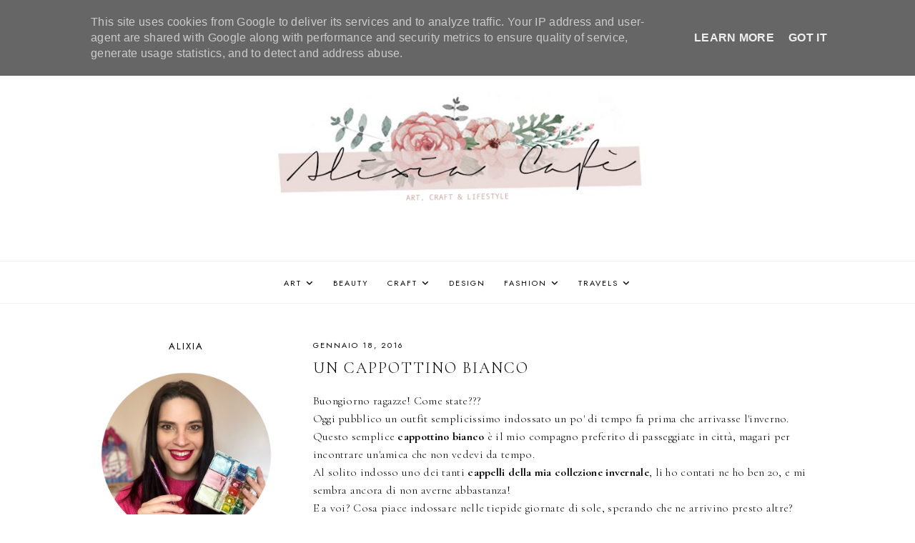

--- FILE ---
content_type: text/html; charset=UTF-8
request_url: https://www.alixiacafe.it/2016/01/un-cappottino-bianco.html
body_size: 94043
content:
<!DOCTYPE html>
<html class='v2' dir='ltr' lang='it' xmlns='http://www.w3.org/1999/xhtml' xmlns:b='http://www.google.com/2005/gml/b' xmlns:data='http://www.google.com/2005/gml/data' xmlns:expr='http://www.google.com/2005/gml/expr'>
<head>
<link href='https://www.blogger.com/static/v1/widgets/4128112664-css_bundle_v2.css' rel='stylesheet' type='text/css'/>
<link href='//ajax.googleapis.com' rel='dns-prefetch'/>
<link href='//fonts.googleapis.com' rel='dns-prefetch'/>
<link href='//cdnjs.cloudflare.com' rel='dns-prefetch'/>
<script src='https://ajax.googleapis.com/ajax/libs/jquery/1.12.2/jquery.min.js' type='text/javascript'></script>
<!-- ADD GOOGLE FONTS -->
<link href='https://fonts.googleapis.com/css?family=Cormorant+Garamond:300,300italic,700,700italic|Jost:400,400italic' rel='stylesheet' type='text/css'/>
<!-- Font Awesome (ver 6.5.2) -->
<link crossorigin='anonymous' href='https://cdnjs.cloudflare.com/ajax/libs/font-awesome/6.5.2/css/all.min.css' integrity='sha512-SnH5WK+bZxgPHs44uWIX+LLJAJ9/2PkPKZ5QiAj6Ta86w+fsb2TkcmfRyVX3pBnMFcV7oQPJkl9QevSCWr3W6A==' referrerpolicy='no-referrer' rel='stylesheet'/>
<script crossorigin='anonymous' integrity='sha512-/2sZKAsHDmHNoevKR/xsUKe+Bpf692q4tHNQs9VWWz0ujJ9JBM67iFYbIEdfDV9I2BaodgT5MIg/FTUmUv3oyQ==' src='https://cdnjs.cloudflare.com/ajax/libs/fitvids/1.2.0/jquery.fitvids.min.js'></script>
<meta content='IE=EmulateIE7' http-equiv='X-UA-Compatible'/>
<meta content='width=device-width,initial-scale=1.0' name='viewport'/>
<meta content='text/html; charset=UTF-8' http-equiv='Content-Type'/>
<meta content='blogger' name='generator'/>
<link href='https://www.alixiacafe.it/favicon.ico' rel='icon' type='image/x-icon'/>
<link href='https://www.alixiacafe.it/2016/01/un-cappottino-bianco.html' rel='canonical'/>
<link rel="alternate" type="application/atom+xml" title="Alixia Cafè -  Blog di arte e lifestyle di Alessia Db - Atom" href="https://www.alixiacafe.it/feeds/posts/default" />
<link rel="alternate" type="application/rss+xml" title="Alixia Cafè -  Blog di arte e lifestyle di Alessia Db - RSS" href="https://www.alixiacafe.it/feeds/posts/default?alt=rss" />
<link rel="service.post" type="application/atom+xml" title="Alixia Cafè -  Blog di arte e lifestyle di Alessia Db - Atom" href="https://www.blogger.com/feeds/3161411600294849977/posts/default" />

<link rel="alternate" type="application/atom+xml" title="Alixia Cafè -  Blog di arte e lifestyle di Alessia Db - Atom" href="https://www.alixiacafe.it/feeds/1418021766001367450/comments/default" />
<!--Can't find substitution for tag [blog.ieCssRetrofitLinks]-->
<link href='https://blogger.googleusercontent.com/img/b/R29vZ2xl/AVvXsEh1_mm0ZEDkLBvRXMYPqmDUcSdr9HOaFCqWJTz1Gqc0Ygz3b1ojoNLG-8Jg70Zrwan7zPJTaVWJk61vlG63_L9Y83cPrWGkuub6Qmqwc4LTIXvQQ_uJQJcL7oI0BeRULUoNqeGy87jSJII/s1600/alixia_cappottobianco-6.jpg' rel='image_src'/>
<meta content='https://www.alixiacafe.it/2016/01/un-cappottino-bianco.html' property='og:url'/>
<meta content='Un cappottino bianco' property='og:title'/>
<meta content='Lifestyle blog di Alessia De Bonis
Moda, beauty e viaggi di una creativa digitale lucana.' property='og:description'/>
<meta content='https://blogger.googleusercontent.com/img/b/R29vZ2xl/AVvXsEh1_mm0ZEDkLBvRXMYPqmDUcSdr9HOaFCqWJTz1Gqc0Ygz3b1ojoNLG-8Jg70Zrwan7zPJTaVWJk61vlG63_L9Y83cPrWGkuub6Qmqwc4LTIXvQQ_uJQJcL7oI0BeRULUoNqeGy87jSJII/w1200-h630-p-k-no-nu/alixia_cappottobianco-6.jpg' property='og:image'/>
<title>Un cappottino bianco &#8212; Alixia Cafè -  Blog di arte e lifestyle di Alessia Db</title>
<!-- single posts and pages -->
<meta content='summary_large_image' name='twitter:card'/>
<meta content='' name='twitter:description'/>
<meta content='Alixia Cafè -  Blog di arte e lifestyle di Alessia Db: Un cappottino bianco' name='twitter:title'/>
<meta content='data:blog.postImageUrl' name='twitter:image'/>
<style id='page-skin-1' type='text/css'><!--
/** ~
* Name:           Rosamund
* Version:        4.0.0
* Last Update:    July 12, 2024
* Designer:       November Dahlia
* Website:        https://novemberdahlia.com
* Etsy:           https://novemberdahlia.etsy.com
* ~ **/
/* Variable definitions
=======================
<Group description="Links" selector=".wrapper">
<Variable name="link.color" description="Link Color" type="color" default="#ac91a2"/>
<Variable name="link.hover" description="Hover Color" type="color" default="#000000"/>
<Variable name="post.link.color" description="Post Link Color" type="color" default="#000000"/>
<Variable name="post.link.shadow" description="Post Link Shadow" type="color" default="#e6dfe4"/>
</Group>
<Group description="Width" selector=".wrapper">
<Variable name="content.width" description="Content Width" type="length" default="0" min="0" max="1500px"/>
<Variable name="single.width" description="Single Post Width" type="length" default="0" min="0" max="1500px"/>
<Variable name="home2.width" description="Home 2 (Grid) Width" type="length" default="0" min="0" max="1500px"/>
</Group>
<Group description="Text Font" selector=".wrapper">
<Variable name="body.font" description="Text Font" type="font" default="normal normal 16px Cormorant Garamond"/>
<Variable name="body.color" description="Text Color" type="color" default="#000000"/>
<Variable name="body.bg" description="Blog Background" type="color" default="#ffffff"/>
<Variable name="quote.color" description="Blockquote Text Color" type="color" default="#000000"/>
<Variable name="quote.border" description="Blockquote Border" type="color" default="#e6dfe4"/>
<Variable name="quote.icon" description="Blockquote Icon Color" type="color" default="#ac91a2"/>
</Group>
<Group description="Headings Font" selector=".wrapper">
<Variable name="main.heading.font" description="H1, H2 and H4 Font" type="font" default="normal normal 26px Cormorant Garamond"/>
<Variable name="h2.size" description="H2 Font Size" type="length" default="0" min="0" max="60px"/>
<Variable name="h4.size" description="H4 Font Size" type="length" default="0" min="0" max="60px"/>
<Variable name="small.heading.font" description="H3, H5 and H6 Font" type="font" default="normal normal 16px Jost"/>
<Variable name="h5.size" description="H5 Font Size" type="length" default="0" min="0" max="60px"/>
<Variable name="h6.size" description="H6 Font Size" type="length" default="0" min="0" max="60px"/>
</Group>
<Group description="Blog Title, Description and Logo" selector=".site-header">
<Variable name="header.bg" description="Section Background" type="color" default="#ffffff"/>
<Variable name="logo.width" description="Logo Width" type="length" default="0" min="0" max="1500px"/>
<Variable name="blog.title.font" description="Blog Title Font" type="font" default="normal normal 60px Cormorant Garamond"/>
<Variable name="blog.title.font.size" description="Blog Title Font Size (Mobile)" type="length" default="0" min="0" max="100px"/>
<Variable name="blog.title.color" description="Blog Title Color" type="color" default="#000000"/>
<Variable name="blog.description.font" description="Blog Description Font" type="font" default="normal normal 11px Jost"/>
<Variable name="blog.description.color" description="Blog Description Color" type="color" default="#000000"/>
</Group>
<Group description="Navigation (Above Blog Title)" selector="#main-menu-wrapper">
<Variable name="nav.bg" description="Navigation Background" type="color" default="#ffffff"/>
<Variable name="nav.border" description="Navigation Border" type="color" default="#f5f2f4"/>
<Variable name="nav.font" description="Navigation Font" type="font" default="normal normal 11px Jost"/>
<Variable name="nav.link" description="Navigation Color" type="color" default="#000000"/>
<Variable name="nav.hover" description="Navigation Color Hover" type="color" default="#000000"/>
<Variable name="nav.submenu.border" description="Navigation Submenu Border" type="color" default="#f5f2f4"/>
<Variable name="nav.submenu.link" description="Navigation Submenu Color" type="color" default="#000000"/>
<Variable name="nav.submenu.hover" description="Navigation Submenu Color Hover" type="color" default="#ac91a2"/>
<Variable name="nav.submenu.bg" description="Navigation Submenu Background" type="color" default="#ffffff"/>
</Group>
<Group description="Navigation (Below Blog Title)" selector="#secondary-menu-wrapper">
<Variable name="nav2.bg" description="Navigation Background" type="color" default="#ffffff"/>
<Variable name="nav2.border" description="Navigation Border" type="color" default="#f5f2f4"/>
</Group>
<Group description="Social Icons in Menu" selector=".menu-social">
<Variable name="menu.social.size" description="Icons Size" type="length" default="0" min="0" max="30px"/>
<Variable name="menu.social.link" description="Icons Color" type="color" default="#000000"/>
<Variable name="menu.social.hover" description="Icons Color Hover" type="color" default="#ac91a2"/>
</Group>
<Group description="Search Drawer in Menu" selector=".menu-search">
<Variable name="menu.search.bg" description="Search Drawer Background" type="color" default="#ffffff"/>
</Group>
<Group description="Entry Title and Meta" selector=".entry">
<Variable name="entry.title.font" description="Entry Title Font" type="font" default="normal normal 22px Cormorant Garamond"/>
<Variable name="archive.title.size" description="Entry Title Font Size (Archives)" type="length" default="0" min="0" max="60px"/>
<Variable name="entry.title.color" description="Entry Title Color" type="color" default="#000000"/>
<Variable name="entry.title.hover" description="Entry Title Color Hover" type="color" default="#000000"/>
<Variable name="entry.meta.font" description="Entry Meta Font" type="font" default="normal normal 11px Jost"/>
<Variable name="entry.meta.italic.font" description="Entry Meta Italic Font" type="font" default="normal normal 15px Cormorant Garamond"/>
<Variable name="entry.meta.color" description="Entry Meta Color" type="color" default="#000000"/>
<Variable name="entry.meta.hover" description="Entry Meta Color Hover" type="color" default="#ac91a2"/>
<Variable name="share.size" description="Share Icons Size" type="length" default="0" min="0" max="30px"/>
<Variable name="share.color" description="Share Icons Color" type="color" default="#000000"/>
<Variable name="share.hover" description="Share Icons Color Hover" type="color" default="#ac91a2"/>
<Variable name="entry.footer.border" description="Entry Footer Border" type="color" default="#f5f2f4"/>
</Group>
<Group description="Related Posts" selector=".related-posts">
<Variable name="related.heading.font" description="Related Posts Heading Font" type="font" default="normal normal 12px Jost"/>
<Variable name="related.heading.color" description="Related Posts Heading Color" type="color" default="#000000"/>
<Variable name="related.title.font" description="Related Post Title Font" type="font" default="normal normal 12px Cormorant Garamond"/>
<Variable name="related.title.color" description="Related Post Title Color" type="color" default="#000000"/>
<Variable name="related.title.bg" description="Related Post Title Background on Hover" type="color" default="#ffffff"/>
</Group>
<Group description="Post Navigation" selector=".post-navigation">
<Variable name="post.nav.font" description="Post Navigation Title Font" type="font" default="normal normal 16px Cormorant Garamond"/>
<Variable name="post.nav.color" description="Post Navigation Title Color" type="color" default="#000000"/>
<Variable name="post.nav.hover" description="Post Navigation Title Color Hover" type="color" default="#ac91a2"/>
<Variable name="post.nav.subtitle.font" description="Post Navigation Subtitle Font" type="font" default="normal normal 11px Jost"/>
<Variable name="post.nav.subtitle.color" description="Post Navigation Subtitle Color" type="color" default="#000000"/>
</Group>
<Group description="Comments" selector=".comments">
<Variable name="comment.author.font" description="Comment Author Name Font" type="font" default="normal normal 18px Cormorant Garamond"/>
<Variable name="comment.author.color" description="Comment Author Name Color" type="color" default="#000000"/>
<Variable name="comment.meta.font" description="Comment Date/Reply Font" type="font" default="normal normal 11px Jost"/>
<Variable name="comment.meta.color" description="Comment Date/Reply Color" type="color" default="#000000"/>
</Group>
<Group description="Read More Button" selector=".jump-link">
<Variable name="jumplink.font" description="Button Font" type="font" default="normal normal 12px Cormorant Garamond"/>
<Variable name="jumplink.color" description="Button Color" type="color" default="#000000"/>
<Variable name="jumplink.hover" description="Button Color Hover" type="color" default="#ac91a2"/>
<Variable name="jumplink.bg" description="Button Background" type="color" default="#f5f2f4"/>
<Variable name="jumplink.bg.hover" description="Button Background Hover" type="color" default="#f5f2f4"/>
</Group>
<Group description="Blog Pager" selector=".blog-pager">
<Variable name="pager.font" description="Blog Pager Font" type="font" default="normal normal 12px Cormorant Garamond"/>
<Variable name="pager.color" description="Blog Pager Color" type="color" default="#000000"/>
<Variable name="pager.hover" description="Blog Pager Color Hover" type="color" default="#ac91a2"/>
<Variable name="pager.bg" description="Blog Pager Background" type="color" default="#f5f2f4"/>
<Variable name="pager.bg.hover" description="Blog Pager Background Hover" type="color" default="#f5f2f4"/>
</Group>
<Group description="Slider" selector=".slider-wrapper">
<Variable name="slider.text.bg" description="Slider Text Background" type="color" default="#ffffff"/>
<Variable name="slider.title.font" description="Slider Title Font" type="font" default="normal normal 20px Cormorant Garamond"/>
<Variable name="slider.title.color" description="Slider Title Color" type="color" default="#000000"/>
<Variable name="slider.date.font" description="Slider Date Font" type="font" default="normal normal 11px Jost"/>
<Variable name="slider.date.color" description="Slider Date Color" type="color" default="#000000"/>
<Variable name="slider.snippet.color" description="Slider Snippet Color" type="color" default="#000000"/>
<Variable name="slider.button.font" description="Slider Button Font" type="font" default="normal normal 10px Jost"/>
<Variable name="slider.button.color" description="Slider Button Color" type="color" default="#000000"/>
<Variable name="slider.button.hover" description="Slider Button Color Hover" type="color" default="#ac91a2"/>
<Variable name="slider.button.bg" description="Slider Button Background" type="color" default="#f5f2f4"/>
<Variable name="slider.arrows" description="Slider Arrows Color" type="color" default="#000000"/>
<Variable name="slider.dots" description="Slider Dots Color" type="color" default="#000000"/>
</Group>
<Group description="Subscribe Form (Home)" selector=".newsletter-wrapper">
<Variable name="newsletter.width" description="Subscribe Section Width" type="length" default="0" min="0" max="1500px"/>
<Variable name="newsletter.bg" description="Subscribe Section Background" type="color" default="#f5f2f4"/>
<Variable name="newsletter.color" description="Subscribe Section Text Color" type="color" default="#000000"/>
<Variable name="newsletter.font" description="Input and Button Font" type="font" default="normal normal 12px Cormorant Garamond"/>
<Variable name="newsletter.input.color" description="Input Color" type="color" default="#000000"/>
<Variable name="newsletter.input.bg" description="Input Background" type="color" default="#ffffff"/>
<Variable name="newsletter.button.color" description="Button Color" type="color" default="#000000"/>
<Variable name="newsletter.button.hover" description="Button Color Hover" type="color" default="#ac91a2"/>
<Variable name="newsletter.button.bg" description="Button Background" type="color" default="#ffffff"/>
<Variable name="newsletter.button.bg.hover" description="Button Background Hover" type="color" default="#ffffff"/>
</Group>
<Group description="Featured Boxes" selector=".home-2">
<Variable name="box.text.bg" description="Featured Box Text Background" type="color" default="#ffffff"/>
<Variable name="box.text.color" description="Featured Box Text Color" type="color" default="#000000"/>
<Variable name="box.title.font" description="Featured Box Title Font" type="font" default="normal normal 14px Jost"/>
<Variable name="box.subtitle.size" description="Featured Box Subtitle Font Size" type="length" default="0" min="0" max="30px"/>
</Group>
<Group description="Profile" selector=".profile-wrapper">
<Variable name="profile.width" description="Profile Width" type="length" default="0" min="0" max="1500px"/>
<Variable name="profile.bg" description="Profile Background" type="color" default="#f5f2f4"/>
<Variable name="profile.color" description="Profile Text Color" type="color" default="#000000"/>
<Variable name="profile.button.font" description="Profile Button Font" type="font" default="normal normal 11px Jost"/>
<Variable name="profile.button.color" description="Profile Button Color" type="color" default="#000000"/>
<Variable name="profile.button.hover" description="Profile Button Color Hover" type="color" default="#c9b8c3"/>
<Variable name="profile.button.bg" description="Profile Button Background" type="color" default="#e6dfe4"/>
<Variable name="profile.button.bg.hover" description="Profile Button Background Hover" type="color" default="#e6dfe4"/>
</Group>
<Group description="Featured Posts (Home)" selector=".featured-wrapper">
<Variable name="fp.width" description="Featured Section Width" type="length" default="0" min="0" max="1500px"/>
<Variable name="fp.bg" description="Featured Section Background" type="color" default="#f5f2f4"/>
<Variable name="fp.title" description="Featured Section Title Font" type="font" default="normal normal 18px Jost"/>
<Variable name="fp.subtitle" description="Featured Section Subtitle Font" type="font" default="normal normal 20px Cormorant Garamond"/>
<Variable name="fp.title.font" description="Featured Post Title Font" type="font" default="normal normal 13px Jost"/>
<Variable name="fp.title.color" description="Featured Post Title Color" type="color" default="#ffffff"/>
<Variable name="fp.title.bg" description="Featured Post Title Background on Hover" type="color" default="#000000"/>
<Variable name="fp.heart.color" description="Heart Icon Color" type="color" default="#ac91a2"/>
<Variable name="fp.text.color" description="Text Color" type="color" default="#000000"/>
</Group>
<Group description="Sidebar" selector=".sidebar">
<Variable name="sidebar.title.color" description="Widget Titles Color" type="color" default="#000000"/>
<Variable name="sidebar.title.font" description="Widget Titles Font" type="font" default="normal normal 13px Jost"/>
<Variable name="sidebar.title.italic.font" description="Widget Titles Italic Font" type="font" default="normal normal 16px Cormorant Garamond"/>
</Group>
<Group description="Social Icons" selector=".sidebar">
<Variable name="social.size" description="Social Icons Size" type="length" default="0" min="0" max="30px"/>
<Variable name="social.color" description="Social Icons Color" type="color" default="#000000"/>
<Variable name="social.hover" description="Social Icons Color Hover" type="color" default="#ac91a2"/>
<Variable name="social.bg" description="Social Icons Background" type="color" default="#e6dfe4"/>
<Variable name="social.bg.hover" description="Social Icons Background Hover" type="color" default="#e6dfe4"/>
</Group>
<Group description="Subscribe Form" selector=".signup-form">
<Variable name="form.font" description="Input and Button Font" type="font" default="normal normal 12px Cormorant Garamond"/>
<Variable name="input.color" description="Input Color" type="color" default="#000000"/>
<Variable name="input.border" description="Input Border" type="color" default="#f5f2f4"/>
<Variable name="input.bg" description="Input Background" type="color" default="#ffffff"/>
<Variable name="button.color" description="Button Color" type="color" default="#000000"/>
<Variable name="button.color.hover" description="Button Color Hover" type="color" default="#ac91a2"/>
<Variable name="button.bg" description="Button Background" type="color" default="#f5f2f4"/>
<Variable name="button.bg.hover" description="Button Background Hover" type="color" default="#f5f2f4"/>
</Group>
<Group description="Popular Posts" selector="ul.popular-posts">
<Variable name="popular.font" description="Post Title Font" type="font" default="normal normal 14px Cormorant Garamond"/>
<Variable name="popular.color" description="Post Title Color" type="color" default="#000000"/>
<Variable name="popular.bg" description="Post Title Background" type="color" default="#ffffff"/>
<Variable name="popular.border" description="Post Title Border and Background on Hover" type="color" default="#f5f2f4"/>
</Group>
<Group description="Search Form" selector=".search-form">
<Variable name="search.border" description="Search Border" type="color" default="#e6dfe4"/>
<Variable name="search.bg" description="Search Background" type="color" default="#ffffff"/>
<Variable name="search.font" description="Search Input Font" type="font" default="normal normal 12px Cormorant Garamond"/>
<Variable name="search.color" description="Search Input Color" type="color" default="#000000"/>
<Variable name="search.icon.color" description="Button Color" type="color" default="#000000"/>
<Variable name="search.icon.hover" description="Button Color Hover" type="color" default="#ac91a2"/>
</Group>
<Group description="Featured Post" selector="ul.FeaturedPost">
<Variable name="featured.font" description="Post Title Font" type="font" default="normal normal 14px Cormorant Garamond"/>
<Variable name="featured.color" description="Post Title Color" type="color" default="#000000"/>
<Variable name="featured.bg" description="Post Title Background" type="color" default="#ffffff"/>
<Variable name="featured.border" description="Post Title Border and Background on Hover" type="color" default="#f5f2f4"/>
</Group>
<Group description="Labels and LinkList" selector=".Label, .LinkList">
<Variable name="links.font" description="Labels/LinkList Font" type="font" default="normal normal 11px Jost"/>
<Variable name="links.color" description="Labels/LinkList Color" type="color" default="#000000"/>
<Variable name="links.hover" description="Labels/LinkList Color Hover" type="color" default="#ac91a2"/>
<Variable name="label.border" description="Labels Border" type="color" default="#f5f2f4"/>
<Variable name="label.count" description="Labels Post Count Color" type="color" default="#ac91a2"/>
</Group>
<Group description="Instagram" selector=".instagram-user">
<Variable name="ig.user.font" description="Instagram User Font" type="font" default="normal normal 16px Cormorant Garamond"/>
<Variable name="ig.user.color" description="Instagram User Color" type="color" default="#000000"/>
<Variable name="ig.user.hover" description="Instagram User Color Hover" type="color" default="#ac91a2"/>
</Group>
<Group description="Footer Grid" selector=".footer-widgets-wrap">
<Variable name="footer.width" description="Footer Grid Width" type="length" default="0" min="0" max="1500px"/>
<Variable name="footer.grid.bg" description="Site Footer Background" type="color" default="#f5f2f4"/>
</Group>
<Group description="Site Footer" selector=".site-footer">
<Variable name="footer.font" description="Site Footer Font" type="font" default="normal normal 11px Jost"/>
<Variable name="footer.color" description="Site Footer Link and Text Color" type="color" default="#000000"/>
<Variable name="footer.hover" description="Site Footer Hover Color" type="color" default="#ac91a2"/>
<Variable name="footer.bg" description="Site Footer Background" type="color" default="#ffffff"/>
</Group>
<Group description="Contact Form" selector=".contact-form">
<Variable name="contact.font" description="Input and Button Font" type="font" default="normal normal 12px Cormorant Garamond"/>
<Variable name="contact.input.color" description="Input Color" type="color" default="#000000"/>
<Variable name="contact.input.border" description="Input Border" type="color" default="#f5f2f4"/>
<Variable name="contact.input.bg" description="Input Background" type="color" default="#ffffff"/>
<Variable name="contact.button.color" description="Button Color" type="color" default="#000000"/>
<Variable name="contact.button.hover" description="Button Color Hover" type="color" default="#ac91a2"/>
<Variable name="contact.button.bg" description="Button Background" type="color" default="#f5f2f4"/>
<Variable name="contact.button.bg.hover" description="Button Background Hover" type="color" default="#f5f2f4"/>
</Group>
<Group description="Selection/Scroll to Top Arrow" selector=".wrapper">
<Variable name="selection.color" description="Selection Color" type="color" default="#000000"/>
<Variable name="selection.bg" description="Selection Background" type="color" default="#e0d6dd"/>
<Variable name="scrolltotop.color" description="Scroll to Top Color" type="color" default="#000000"/>
<Variable name="scrolltotop.bg" description="Scroll to Top Background" type="color" default="#e6dfe4"/>
</Group>
*/
/*-----------------------------------------------
~ NORMALIZE
-----------------------------------------------*/
/*! normalize.css v3.0.1 | MIT License | git.io/normalize */
html{font-family:sans-serif;-ms-text-size-adjust:100%;-webkit-text-size-adjust:100%}body{margin:0}article,aside,details,figcaption,figure,footer,header,hgroup,main,nav,section,summary{display:block}audio,canvas,progress,video{display:inline-block;vertical-align:baseline}audio:not([controls]){display:none;height:0}[hidden],template{display:none}a{background:transparent}a:active,a:hover{outline:0}abbr[title]{border-bottom:1px dotted}b,strong{font-weight:bold}dfn{font-style:italic}h1{font-size:2em;margin:.67em 0}mark{background:#ff0;color:#000}small{font-size:80%}sub,sup{font-size:75%;line-height:0;position:relative;vertical-align:baseline}sup{top:-0.5em}sub{bottom:-0.25em}img{border:0}svg:not(:root){overflow:hidden}figure{margin:1em 40px}hr{-moz-box-sizing:content-box;box-sizing:content-box;height:0}pre{overflow:auto}code,kbd,pre,samp{font-family:monospace,monospace;font-size:1em}button,input,optgroup,select,textarea{color:inherit;font:inherit;margin:0}button{overflow:visible}button,select{text-transform:none}button,html input[type="button"],input[type="reset"],input[type="submit"]{-webkit-appearance:button;cursor:pointer}button[disabled],html input[disabled]{cursor:default}button::-moz-focus-inner,input::-moz-focus-inner{border:0;padding:0}input{line-height:normal}input[type="checkbox"],input[type="radio"]{box-sizing:border-box;padding:0}input[type="number"]::-webkit-inner-spin-button,input[type="number"]::-webkit-outer-spin-button{height:auto}input[type="search"]{-webkit-appearance:textfield;-moz-box-sizing:content-box;-webkit-box-sizing:content-box;box-sizing:content-box}input[type="search"]::-webkit-search-cancel-button,input[type="search"]::-webkit-search-decoration{-webkit-appearance:none}fieldset{border:1px solid #c0c0c0;margin:0 2px;padding:.35em .625em .75em}legend{border:0;padding:0}textarea{overflow:auto}optgroup{font-weight:bold}table{border-collapse:collapse;border-spacing:0}td,th{padding:0}.section{margin:0;}
/*-----------------------------------------------
~ GENERAL
-----------------------------------------------*/
.wrapper {
word-wrap: break-word;
}
*, *:after, *:before {
-webkit-box-sizing: border-box;
-moz-box-sizing: border-box;
box-sizing: border-box;
}
body {
font: normal normal 16px Cormorant Garamond;
letter-spacing: 0.3px;
color: #000000;
background: #ffffff;
overflow-x: hidden;
}
a, a:visited, a:hover, a:active, a:focus {
text-decoration: none;
}
a, a:visited {
color: #ac91a2;
}
a:hover {
color: #000000;
}
.post-body a, .post-body a:visited {
color: #000000;
box-shadow: inset 0 -0.55em #e6dfe4;
}
.post-body a:hover {
color: #000000;
box-shadow: inset 0 -1.1em #e6dfe4;
}
.widget {
line-height: 1.6 !important;
margin: 0 0 50px;
}
.widget:last-child {
margin: 0;
}
em {
font-style: italic !important;
}
b, bold, strong {
font-weight: bold;
}
p {
margin-top: 14px;
margin-bottom: 14px;
}
blockquote {
color: #000000;
border-top: 1px solid #e6dfe4;
border-bottom: 1px solid #e6dfe4;
margin: 35px 0;
padding: 25px;
display: block;
width: 100%;
position: relative;
}
blockquote::before {
content: '\f10d';
font-family: 'Font Awesome 6 Free' !important;
font-weight: 900;
font-style: normal;
font-size: 26px;
color: #ac91a2;
position: absolute;
top: -20px;
line-height: 40px;
width: 60px;
height: 40px;
display: inline-block;
text-align: center;
left: 50%;
background: #ffffff;
-webkit-transform: translate(-50%, 0);
-ms-transform: translate(-50%, 0);
transform: translate(-50%, 0);
}
.separator a {
padding-top: 0 !important;
padding-bottom: 0 !important;
}
a.post-image-link {
margin-top: 12px;
margin-bottom: 12px;
box-shadow: none !important;
border: 0 !important;
padding: 0 !important;
}
.post-body > *:first-child, .post-body > *:first-child a {
margin-top: 0 !important;
}
ul li, ol li {
line-height: 1.6;
}
a, input, button, .button, .related-post-title, .related-post a::after, .post-navigation-title, .popular-post-thumbnail::after, .popular-post-title, .featured-post-title, .slider-button span, .featured-entry-title, li.featured-post a::after, .scroll-to-top, .scroll-to-top i, .pinterest-item a::before, .search-toggle {
-webkit-transition: all 0.5s ease;
-moz-transition: all 0.5s ease;
-ms-transition: all 0.5s ease;
-o-transition: all 0.5s ease;
transition: all 0.5s ease;
}
:focus {
outline: 0;
}
img {
max-width: 100%;
width: auto;
height: auto;
}
.clearfix::before, .clearfix::after, #clearfix::before, #clearfix::after {
content: "";
display: table;
}
.clearfix::after, #clearfix::after {
clear: both;
}
input[type="text"], input[type="email"], input[type="tel"], input[type="url"], input[type="search"], textarea {
border-radius: 0 !important;
-webkit-appearance: none !important;
}
::-ms-input-placeholder {
color: #000;
opacity: 1;
}
:-ms-input-placeholder {
color: #000;
opacity: 1;
}
::placeholder {
color: #000;
opacity: 1;
}
input:focus::-webkit-input-placeholder, textarea:focus::-webkit-input-placeholder {
color: transparent !important;
}
input:focus:-moz-placeholder, textarea:focus:-moz-placeholder {
color: transparent !important;
}
input:focus::-moz-placeholder, textarea:focus::-moz-placeholder {
color: transparent !important;
}
input:focus:-ms-input-placeholder, textarea:focus:-ms-input-placeholder {
color: transparent !important;
}
::-moz-selection {
color: #000000;
background: #e0d6dd;
}
::selection {
color: #000000;
background: #e0d6dd;
}
.site-footer .widget, .site-footer .widget:last-child {
margin: 0 !important;
}
.site-footer {
font: normal normal 11px Jost;
text-transform: uppercase;
letter-spacing: 2px;
text-align: center;
padding: 30px;
margin-bottom: -2px;
color: #000000;
background: #ffffff;
display: flex;
flex-wrap: wrap;
flex-direction: row;
justify-content: center;
align-items: center;
}
.site-footer .copyright {
order: 1;
flex: 1;
text-align: left;
}
.site-footer .menu-footer {
order: 2;
flex: 2;
text-align: center;
}
.site-footer .credit {
order: 3;
flex: 1;
text-align: right;
}
.site-footer a, .site-footer a:visited {
color: #000000;
}
.site-footer a:hover {
color: #ac91a2;
}
.menu-footer ul {
padding: 0;
margin: 0;
list-style: none;
list-style-type: none;
}
.menu-footer ul li {
padding: 0 !important;
display: inline;
margin: 0 5px;
}
.menu-footer ul li:first-child {
margin-left: 0;
}
.menu-footer ul li:last-child {
margin-right: 0;
}
@media screen and (max-width: 767px) {
.site-footer {
flex-direction: column;
justify-content: center;
gap: 12px;
}
.menu-footer.no-items {
display: none;
}
}
.scroll-to-top {
font-size: 15px;
text-align: center;
cursor: pointer;
position: fixed;
right: 16px;
bottom: 90px;
z-index: 9;
opacity: 0;
visibility: hidden;
}
.scroll-to-top.is-visible {
opacity: 1;
visibility: visible;
}
.scroll-to-top i {
width: 34px;
height: 34px;
line-height: 34px;
border-radius: 50%;
display: inline-block;
}
.scroll-to-top i, .scroll-to-top i:visited, .scroll-to-top i:hover {
color: #000000;
background: #e6dfe4;
}
.scroll-to-top:hover {
opacity: 0.75;
}
.instagram-feed {
line-height: 0 !important;
}
.instagram-user {
font: normal normal 16px Cormorant Garamond;
color: #000000;
font-style: italic;
text-transform: none;
letter-spacing: 0.8px;
text-align: center;
margin: -10px auto 20px;
}
.instagram-user a, .instagram-user a:visited {
color: #000000;
}
.instagram-user a:hover {
color: #ac91a2;
}
.pinterest, .pinterest-row {
width: 100%;
display: grid;
}
.pinterest {
grid-template-columns: repeat(2,minmax(0,1fr));
column-gap: 10px;
-moz-column-gap: 10px;
-webkit-column-gap: 10px;
row-gap: 10px;
}
.pinterest-row {
grid-template-columns: repeat(6,minmax(0,1fr));
}
@media screen and (max-width: 767px) {
.pinterest-row {
grid-template-columns: repeat(3,minmax(0,1fr));
}
}
.pinterest-item {
position: relative;
}
.pinterest-image {
width: 100%;
padding-bottom: 100%;
background-size: cover !important;
background-position: center !important;
}
.pinterest-item a::before {
content: '';
background-color: #222;
opacity: 0;
position: absolute;
width: 100%;
height: 100%;
top: 0;
left: 0;
z-index: 2;
}
.pinterest-item a:focus::before, .pinterest-item a:hover::before {
opacity: 0.3;
}
.blog-feeds, .post-feeds, .main-menu-wrapper h3.title, .site-footer h3.title {
display: none !important;
}
/*-----------------------------------------------
~ LAYOUT
-----------------------------------------------*/
.content-wrap, .single-item .content-wrap {
width: 100%;
margin-left: auto;
margin-right: auto;
}
.content-wrap {
max-width: 1060px;
padding-left: 1.5em;
padding-right: 1.5em;
}
.single-item .content-wrap {
max-width: 1060px;
}
@media screen and (min-width: 768px) {
.content {
width: 70%;
float: right;
}
.sidebar {
width: 25%;
float: left;
}
}
@media screen and (max-width: 767px) {
.sidebar {
max-width: 300px;
width: 100%;
margin-left: auto;
margin-right: auto;
margin-bottom: 50px;
}
}
.remove-sidebar .content {
width: 100% !important;
float: none !important;
}
.remove-sidebar .sidebar {
display: none !important;
}
/*-----------------------------------------------
~ HEADINGS
-----------------------------------------------*/
h1, h2, h3, h4, h5, h6 {
line-height: 1.3 !important;
margin: 0 0 15px;
}
h1, h2, h4 {
font: normal normal 24px Cormorant Garamond;
text-transform: uppercase;
letter-spacing: 2px;
}
h2 {
font-size: 22px;
}
h4 {
font-size: 18px;
}
h3, h5, h6 {
font: normal normal 16px Jost;
text-transform: uppercase;
letter-spacing: 2px;
}
h5 {
font-size: 13px;
}
h6 {
font-size: 11px;
}
/*-----------------------------------------------
~ BLOG TITLE, DESCRIPTION AND LOGO
-----------------------------------------------*/
.site-header {
background: #ffffff;
padding: 4em 1.5em;
}
.header-widget {
text-align: center;
}
.header-widget img {
max-width: 550px;
width: 100%;
margin-left: auto;
margin-right: auto;
}
.header-widget h1 {
font: normal normal 60px Cormorant Garamond;
text-transform: uppercase;
letter-spacing: 3px;
line-height: 1 !important;
padding: 0;
margin: 0;
}
@media screen and (max-width: 767px) {
.site-header {
padding: 2.5em 1.5em;
}
.header-widget h1 {
font-size: 36px !important;
}
}
.header-widget h1, .header-widget h1 a, .header-widget h1 a:visited, .header-widget h1 a:hover {
color: #000000;
}
.header-widget h1 a {
display: inline-block;
}
.header-widget p {
font: normal normal 11px Jost;
color: #000000;
text-transform: uppercase;
letter-spacing: 2px;
line-height: 1.3;
padding: 8px 0 0;
margin: 0;
}
/*-----------------------------------------------
~ NAVIGATION
-----------------------------------------------*/
#main-menu-wrap, #secondary-menu-wrap {
visibility: hidden;
padding: 0 1.3em;
}
.main-menu-wrapper {
width: 100%;
z-index: 10;
font: normal normal 11px Jost;
text-transform: uppercase;
letter-spacing: 2px;
padding: 0;
}
.primary-menu-wrapper {
top: 0;
left: 0;
position: sticky;
background: #f6ecec;
border-bottom: 1px solid #f5f2f4;
}
.secondary-menu-wrapper {
background: #ffffff;
border-top: 1px solid #f5f2f4;
border-bottom: 1px solid #f5f2f4;
text-align: center;
margin: 0 0 50px;
}
ul.menu-container, ul.menu-container ul {
padding: 0;
margin: 0;
list-style: none;
list-style-type: none;
}
ul.menu-container li {
position: relative;
padding: 0;
margin: 0;
}
.main-menu-wrapper a {
font-weight: inherit !important;
}
.main-menu-wrapper ul li > a, .main-menu-wrapper ul li > a:visited {
color: #000000;
}
.main-menu-wrapper ul li > a:hover {
color: #000000;
}
.main-menu-wrapper .level-two, .main-menu-wrapper .level-three {
display: none;
text-align: left;
z-index: 7;
padding: 1em 0;
border: 1px solid #f5f2f4;
background: #ffffff;
}
.main-menu-wrapper .level-three {
top: -1px;
}
.main-menu-wrapper ul li ul li a, .main-menu-wrapper ul li ul li a:visited {
color: #000000;
padding: .7em 2em;
height: auto;
line-height: normal;
display: block;
}
.main-menu-wrapper ul li ul li a:hover {
color: #f6ecec;
}
.menu-social {
font-size: 12px;
}
.menu-social > *, .menu-social > *:visited {
color: #000000;
margin-right: 10px;
}
.menu-social > *:hover {
color: #f6ecec;
}
.search-toggle {
cursor: pointer;
}
.menu-toggle {
left: 0;
position: relative;
margin: 20px 0;
padding: 0 !important;
border: 0 !important;
background-color: transparent !important;
cursor: pointer;
font-size: 0 !important;
}
.menu-toggle::after {
content: '\f0c9';
font-family: 'Font Awesome 6 Free' !important;
font-weight: 900;
font-size: 17px;
color: #000000;
margin-left: 1em;
}
.menu-toggle.is-open::after {
content: '\f00d';
}
.main-menu-wrapper .widget, .main-menu-wrapper .widget:last-child {
margin: 0 !important;
}
@media screen and (min-width: 971px) {
#main-menu-wrap {
width: 100%;
display: grid;
grid-template-columns: minmax(0,1fr) auto;
align-items: center;
}
.secondary-menu-wrapper {
display: block !important;
}
.main-menu {
display: flex !important;
flex-direction: row;
flex-wrap: wrap;
align-items: center;
}
.main-menu-wrapper, ul.menu-container li > a {
height: 60px;
line-height: 60px;
}
.menu-socials {
margin: 0 13px;
}
ul.menu-container {
display: flex;
flex-direction: row;
flex-wrap: wrap;
}
.secondary-menu-wrapper ul.menu-container {
justify-content: center;
}
.main-menu-wrapper ul li > a {
padding: 0 13px;
display: block;
}
ul.menu-container > li.sharewidth > a:after, ul.menu-container .level-two > li.sharewidth > a:after {
font-family: 'Font Awesome 6 Free' !important;
font-weight: 900;
margin: 0 0 0 6px;
line-height: 0;
}
ul.menu-container > li.sharewidth > a:after {
content: '\f107';
}
ul.menu-container .level-two > li.sharewidth > a:after {
content: '\f105';
}
.main-menu-wrapper li.parent:hover .level-two, .main-menu-wrapper .child-item.sharewidth:hover .level-three {
display: block;
}
.main-menu-wrapper .level-three {
margin: -1em 0 0 -2px;
}
.menu-container li ul, .menu-container li ul li ul {
position: absolute;
width: 220px;
margin: -2px 0 0 -3px;
}
.menu-container li ul li ul {
left: 220px;
margin: -1em 0 0 -2px;
}
.menu-toggle, .main-menu-wrapper .fa-angle-down {
display: none;
}
}
@media screen and (max-width: 970px) {
#main-menu-wrap {
display: grid;
grid-template-columns: auto minmax(0, 1fr);
align-items: center;
padding: 0;
}
.secondary-menu-wrapper {
display: none !important;
}
.menu-socials {
padding-right: 1em;
text-align: right;
}
.main-menu-wrapper {
padding: 0;
}
.main-menu {
display: none;
width: 100%;
height: calc(100% - 57px);
overflow-y: scroll;
position: fixed;
top: 57px;
left: 0;
padding: 0.5em 1.5em 1.5em;
background: #f6ecec;
}
.main-menu.is-open {
display: block;
}
.main-menu::-webkit-scrollbar {
display: none !important;
}
ul.menu-container > li {
padding: 0;
display: block;
}
ul.menu-container > li a {
padding: 1.2em 0;
display: block;
}
.main-menu-wrapper li.sharewidth > a {
width: 80%;
}
.main-menu-wrapper .level-two, .main-menu-wrapper .level-three {
width: 100%;
margin: 0;
}
.main-menu-wrapper .level-three {
width: calc(100% - 40px);
margin-left: 20px;
margin-right: 0;
}
.main-menu-wrapper .fa-angle-down {
position: absolute;
top: 0.9em;
right: 0;
width: 60px;
text-align: right;
font-size: 13px;
cursor: pointer;
}
.main-menu-wrapper .level-two .fa-angle-down {
top: 0;
padding: .7em 2em;
}
.mobile-menu-is-open {
overflow: hidden;
}
}
/* Search Form Drawer */
.search-form-wrapper {
background: #ffffff;
width: 100%;
display: block;
position: fixed;
top: 0;
right: -350px;
max-width: 350px;
height: 100%;
padding: 75px 30px 40px;
z-index: 10;
-webkit-transition: all 0.3s ease-in;
-moz-transition: all 0.3s ease-in;
-o-transition: all 0.3s ease-in;
transition: all 0.3s ease-in;
}
.search-form-wrapper.is-open {
right: 0;
}
.search-form-wrap {
max-height: 100%;
overflow-y: scroll;
}
.search-form-wrapper::-webkit-scrollbar {
display: none !important;
}
.search-form-wrap::-webkit-scrollbar {
display: none !important;
}
.search-close {
width: calc(100% - 60px);
position: absolute;
top: 20px;
right: 30px;
font-size: 20px;
text-align: center;
cursor: pointer;
}
.search-form-wrapper h3.title {
font-size: 13px;
text-align: center;
margin: 0 0 15px;
display: block !important;
}
.search-form-wrapper .widget {
margin: 0 0 40px !important;
}
.search-form-wrapper .widget:last-child {
margin: 0 !important;
}
/*-----------------------------------------------
~ SINGLE
-----------------------------------------------*/
.entry {
position: relative;
}
.entry-header {
margin-bottom: 20px;
}
.entry-title, .archive-title {
font: normal normal 22px Cormorant Garamond;
color: #000000;
text-transform: uppercase;
letter-spacing: 2px;
margin: 0;
}
.archive-title {
text-align: center;
margin: 0 0 30px;
}
.single-page .entry-title {
text-align: center;
margin: 0 0 20px;
}
.blog .entry-header, .single-post .entry-header {
text-align: left;
}
.entry-title a, .entry-title a:visited {
color: #000000;
}
.entry-title a:hover {
color: #000000;
}
.entry-meta {
font: normal normal 11px Jost;
color: #000000;
text-transform: uppercase;
letter-spacing: 2px;
}
.entry-header .entry-meta {
margin-bottom: 10px;
}
.entry-meta a, .entry-meta a:visited {
color: #000000;
}
.entry-meta a:hover {
color: #ac91a2;
}
.entry-meta .italic {
font: normal normal 15px Cormorant Garamond;
font-style: italic;
text-transform: none;
letter-spacing: 0.8px;
}
.entry-header .entry-location {
padding-left: 10px;
}
.post-labels .label-list > span::after {
content: ", ";
}
.post-labels .label-list > span:last-child::after {
display: none !important;
}
.entry-footer {
display: flex;
flex-wrap: wrap;
flex-direction: row;
border-top: 1px solid #f5f2f4;
border-bottom: 1px solid #f5f2f4;
text-align: center;
margin-top: 30px;
}
.entry-footer > * {
flex: 1;
display: flex;
flex-direction: column;
align-items: center;
justify-content: center;
border-right: 1px solid #f5f2f4;
padding: 16px 8px;
}
.entry-footer > *:last-child {
border-right: 0;
}
@media screen and (max-width: 678px) {
.entry-footer {
flex-direction: column;
}
.entry-footer > * {
border-right: 0;
border-bottom: 1px solid #f5f2f4;
}
.entry-footer > *:last-child {
border-bottom: 0;
}
}
.post-share a, .post-share a:visited {
font-size: 12px;
color: #000000;
margin: 0 6px;
box-shadow: none !important;
border: 0 !important;
}
.post-share a:hover {
color: #ac91a2;
box-shadow: none !important;
border: 0 !important;
}
.post-share a:first-child {
margin-left: 0;
}
.post-share a:last-child {
margin-right: 0;
}
/* Related Posts */
.related-posts-wrap {
margin-top: 40px;
}
.related-posts-wrap h4 {
font: normal normal 12px Jost;
color: #000000;
text-transform: uppercase;
letter-spacing: 2px;
text-align: center;
margin: 0 0 15px;
}
.related-posts {
display: grid;
grid-template-columns: repeat(2,minmax(0,1fr));
column-gap: 10px;
-moz-column-gap: 10px;
-webkit-column-gap: 10px;
row-gap: 20px;
}
.related-post {
position: relative;
}
.related-post-image {
width: 100%;
padding-bottom: 100%;
position: relative;
}
.related-post-image img {
position: absolute;
left: 50%;
top: 50%;
transform: translate(-50%, -50%);
height: 100%;
width: 100%;
object-fit: cover;
}
.related-post-title {
font: normal normal 12px Cormorant Garamond;
color: #000000;
text-transform: uppercase;
letter-spacing: 2px;
line-height: 1.3;
text-align: center;
padding: 10px 0 0;
}
@media screen and (min-width: 768px) {
.related-posts {
grid-template-columns: repeat(4,minmax(0,1fr));
}
.related-post-title {
padding: 10px;
position: absolute;
z-index: 2;
width: 100%;
top: 50%;
left: 50%;
-webkit-transform: translate(-50%, -50%);
-ms-transform: translate(-50%, -50%);
transform: translate(-50%, -50%);
opacity: 0;
}
.related-post a::after {
content: '';
background-color: #ffffff;
opacity: 0;
position: absolute;
width: 100%;
height: 100%;
top: 0;
left: 0;
z-index: 1;
}
.related-post:hover .related-post-title {
opacity: 1;
}
.related-post:hover a::after {
opacity: 0.7;
}
}
/* Post Navigation */
.post-navigation {
display: flex;
gap: 15px;
flex-direction: row;
flex-wrap: wrap;
justify-content: space-between;
margin-top: 50px;
}
.post-navigation .previous-entry {
flex: 1;
text-align: left;
}
.post-navigation .next-entry {
flex: 1;
text-align: right;
}
.post-navigation-image {
display: none;
}
.post-navigation-title {
font: normal normal 16px Cormorant Garamond;
color: #000000;
letter-spacing: 0.2px;
line-height: 1.3;
}
.post-navigation a:hover .post-navigation-title {
color: #f6ecec;
}
.post-navigation-subtitle {
font: normal normal 11px Jost;
color: #000000;
text-transform: uppercase;
letter-spacing: 2px;
padding: 0 0 4px;
}
@media screen and (max-width: 767px) {
.post-navigation {
flex-direction: column;
}
}
/* Comments */
.comments {
margin-top: 50px;
}
.comments .avatar-image-container {
display: none !important;
}
.comments .comment-block {
margin-left: 0 !important;
}
.comments .comments-content .comment-replies {
margin-left: 20px !important;
}
.comments .comments-content .user {
font: normal normal 18px Cormorant Garamond;
text-transform: uppercase;
letter-spacing: 1.8px;
}
.comments .comments-content .user a, .comments .comments-content .user a:visited, .comments .comments-content .user a:hover {
color: #000000;
}
.comments .secondary-text, .comments .comment-reply, .comments .thread-count {
font: normal normal 11px Jost;
text-transform: uppercase;
letter-spacing: 1.8px;
}
.comments .secondary-text a, .comments .secondary-text a:visited, .comments .secondary-text a:hover, .comments .comment-reply, .comments .thread-count a, .comments .thread-count a:visited, .comments .thread-count a:hover {
color: #000000;
text-decoration: none !important;
}
.comments .comments-content .datetime {
margin: 0 !important;
}
.comment-header {
display: flex;
flex-direction: row;
align-items: center;
justify-content: space-between;
}
@media screen and (max-width: 678px) {
.comment-header {
flex-direction: column;
gap: 8px;
align-items: flex-start;
justify-content: flex-start;
}
}
.comments .continue a {
padding: 0 !important;
}
.comment-header .icon, .comments .thread-arrow {
display: none !important;
}
.comments .thread-count a::after {
content: '\f107';
font-family: 'Font Awesome 6 Free' !important;
font-weight: 900;
padding: 0 0 0 6px;
}
.comments .thread-collapsed .thread-count a::after {
content: '\f106';
}
/*-----------------------------------------------
~ BLOG
-----------------------------------------------*/
.blog-posts .entry {
margin: 0 0 60px;
}
.blog-posts .entry:last-child, .grid-layout .blog-posts .entry {
margin: 0;
}
.entry-excerpt {
margin: 15px 0 0;
}
.blog-entry-footer {
display: flex;
flex-wrap: wrap;
flex-direction: row;
align-items: center;
justify-content: space-between;
margin-top: 22px;
}
@media screen and (max-width: 575px) {
.blog-entry-footer {
flex-direction: column;
row-gap: 12px;
}
}
.jump-link {
font: normal normal 12px Cormorant Garamond;
text-transform: uppercase;
letter-spacing: 2px;
text-align: left;
margin: 0;
}
.jump-link a, .jump-link a:visited {
color: #000000;
background: #ebd5d5;
display: inline-block;
padding: 14px 24px;
}
.jump-link a:hover {
color: #ac91a2;
background: #f5f2f4;
}
.blog-pager {
font: normal normal 12px Cormorant Garamond;
text-transform: uppercase;
letter-spacing: 2px;
margin: 40px 0 60px !important;
}
.blog-pager a, .blog-pager a:visited {
color: #000000;
background: #f5f2f4;
display: inline-block;
padding: 15px 22px;
}
.blog-pager a:hover {
color: #ac91a2;
background: #f5f2f4;
}
.blog-pager-newer-link {
float: left;
}
.blog-pager-older-link {
float: right;
}
.home .blog-pager-older-link {
float: none !important;
}
/*-----------------------------------------------
~ ARCHIVES
-----------------------------------------------*/
.grid-layout .blog-posts .entry {
margin: 0;
}
.grid-layout .blog-posts {
display: grid;
grid-template-columns: repeat(2,minmax(0,1fr));
column-gap: 20px;
-moz-column-gap: 20px;
-webkit-column-gap: 20px;
row-gap: 35px;
}
@media screen and (min-width: 768px) {
.grid-layout .blog-posts {
grid-template-columns: repeat(3,minmax(0,1fr));
}
.home.grid-layout .blog-posts {
grid-template-columns: repeat(4,minmax(0,1fr));
}
}
.grid-layout .entry-title {
font-size: 14px;
text-align: center;
margin: 10px 0 0;
}
.grid-layout .entry-thumbnail-size {
width: 100%;
padding-bottom: 100%;
position: relative;
}
.grid-layout .entry-thumbnail-size img {
position: absolute;
left: 50%;
top: 50%;
transform: translate(-50%, -50%);
height: 100%;
width: 100%;
object-fit: cover;
}
/*-----------------------------------------------
~ HOME
-----------------------------------------------*/
.home-content h3.title {
text-align: center;
margin: 0 0 20px;
}
.home-content .widget, .home-content .widget:last-child {
margin: 0 auto 60px !important;
}
.home-area-2 .widget, .home-area-2 .widget:last-child {
width: 100%;
position: relative;
margin: 0 auto !important;
}
.home-2, .home-2-header {
max-width: 1060px;
width: 100%;
padding: 0 1.5em;
margin: 0 auto;
}
.home-2 {
width: 100%;
display: grid;
column-gap: 20px;
-moz-column-gap: 20px;
-webkit-column-gap: 20px;
row-gap: 20px;
}
.home-widgets-1 {
grid-template-columns: minmax(0,1fr);
}
.home-widgets-2 {
grid-template-columns: repeat(2,minmax(0,1fr));
}
.home-widgets-3, .home-widgets-6, .home-widgets-9 {
grid-template-columns: repeat(3,minmax(0,1fr));
}
.home-widgets-4, .home-widgets-7, .home-widgets-8 {
grid-template-columns: repeat(4,minmax(0,1fr));
}
.home-widgets-5, .home-widgets-10 {
grid-template-columns: repeat(5,minmax(0,1fr));
}
@media screen and (max-width: 970px) and (min-width: 576px) {
.home-widgets-4, .home-widgets-5, .home-widgets-7, .home-widgets-8, .home-widgets-10 {
grid-template-columns: repeat(2,minmax(0,1fr));
}
}
@media screen and (max-width: 575px) {
.home-2 {
grid-template-columns: minmax(0,1fr);
}
}
/*-----------------------------------------------
~ SLIDER
-----------------------------------------------*/
.slider-wrapper {
max-width: 1060px;
padding-left: 1.5em;
padding-right: 1.5em;
width: 100%;
margin: 0 auto;
}
ul.slider-wrap {
width: 100% !important;
padding: 0 !important;
margin: 0 !important;
}
ul.slider-wrap.slick-dotted {
margin: 0 0 80px !important;
}
.slick-slide {
padding: 0 !important;
margin: 0 !important;
position: relative;
}
.slick-slide li {
padding: 0 !important;
margin: 0 !important;
}
.slider-image {
width: 100%;
padding-bottom: 500px;
position: relative;
}
@media screen and (max-width: 970px) {
.slider-image {
padding-bottom: 360px;
}
}
.slider-image img {
position: absolute;
left: 50%;
top: 50%;
transform: translate(-50%, -50%);
height: 100%;
width: 100%;
object-fit: cover;
}
.slider-text {
text-align: center;
width: calc(100% - 60px);
left: 50%;
bottom: 30px;
position: absolute;
-webkit-transform: translate(-50%, 0);
-ms-transform: translate(-50%, 0);
transform: translate(-50%, 0);
}
.slider--text {
max-width: 100%;
padding: 25px;
display: inline-block;
position: relative;
}
.slider-overlay {
top: 0;
left: 0;
width: 100%;
height: 100%;
position: absolute;
background: #ffffff;
opacity: 0.6;
display: block;
z-index: 1;
}
.slider-title, .slider-date, .slider-snippet, .slider-button {
position: relative;
z-index: 2;
}
.slider-title {
font: normal normal 20px Cormorant Garamond;
color: #000000;
text-transform: uppercase;
letter-spacing: 2px;
line-height: 1.3;
}
.slider-date {
font: normal normal 11px Jost;
color: #000000;
text-transform: uppercase;
letter-spacing: 2px;
margin: 0 0 12px;
}
.slider-snippet {
font-size: 14px;
color: #000000;
line-height: 1.5;
margin: 12px 0 0;
}
.slider-button {
font: normal normal 10px Jost;
text-transform: uppercase;
letter-spacing: 2px;
margin: 13px 0 0;
}
.slider-button span {
color: #000000;
background: #f5f2f4;
display: inline-block;
padding: 12px 16px;
}
.slider-button span:hover {
color: #ac91a2;
background: #f5f2f4;
}
.slick-nav-arrow, ul.slick-dots li button {
padding: 0 !important;
margin: 0 !important;
}
.slick-nav-arrow {
top: 50%;
position: absolute;
-webkit-transform: translate(0, -50%);
-ms-transform: translate(0, -50%);
transform: translate(0, -50%);
z-index: 5;
font-size: 20px;
color: #000000;
border: 0 !important;
border-radius: 0 !important;
background: transparent !important;
}
.slick-nav-arrow.slick-prev {
left: 12px;
}
.slick-nav-arrow.slick-next {
right: 12px;
}
ul.slick-dots {
font-size: 0 !important;
padding: 0 !important;
margin: 0 !important;
position: absolute;
bottom: -20px;
left: 0;
width: 100%;
text-align: center;
}
ul.slick-dots li {
display: inline-block;
margin: 0 3px;
padding: 0;
}
ul.slick-dots li button {
width: 11px;
height: 11px;
display: inline-block;
border: 1px solid #000000;
border-radius: 50%;
background: transparent;
opacity: 1;
}
ul.slick-dots li.slick-active button {
background: #000000;
}
@media screen and (max-width: 767px) {
.slider-snippet, .slider-button {
display: none;
}
}
/*-----------------------------------------------
~ SUBSCRIBE (HOME)
-----------------------------------------------*/
.newsletter-wrapper {
width: 100%;
color: #000000;
background: #f6ecec;
padding: 50px 1.5em;
}
.newsletter-wrap {
max-width: 900px;
width: 100%;
margin: 0 auto;
display: grid;
grid-template-columns: minmax(0,1fr);
row-gap: 20px;
text-align: center;
}
@media screen and (min-width: 768px) {
.newsletter-wrap {
grid-template-columns: 32% minmax(0,1fr);
align-items: center;
column-gap: 30px;
-moz-column-gap: 30px;
-webkit-column-gap: 30px;
}
}
.newsletter-header h3 {
margin: 0;
}
.newsletter-header p {
margin: 10px 0 0;
}
.newsletter-wrapper .signup-form {
column-gap: 8px;
-moz-column-gap: 8px;
-webkit-column-gap: 8px;
}
.newsletter-wrapper .signup-form input {
font: normal normal 12px Cormorant Garamond;
text-transform: uppercase;
letter-spacing: 2px;
color: #000000;
border: 0 !important;
background: #ffffff;
padding: 18px 15px;
margin: 0 !important;
border-radius: 0;
text-align: center;
}
.newsletter-wrapper .signup-form input[type="submit"] {
flex: none;
width: 100%;
border: 0 !important;
color: #000000;
background: #ffffff;
padding: 18px 32px;
}
.newsletter-wrapper .signup-form input[type="submit"]:hover {
color: #ebd5d5;
background: #ffffff;
}
.newsletter-wrapper .signup-form ::-ms-input-placeholder {
color: #000000;
}
.newsletter-wrapper .signup-form :-ms-input-placeholder {
color: #000000;
}
.newsletter-wrapper .signup-form ::placeholder {
color: #000000;
}
@media screen and (max-width: 600px) {
.newsletter-wrapper .signup-form {
grid-template-columns: minmax(0,1fr) !important;
row-gap: 8px;
}
}
/*-----------------------------------------------
~ FEATURED BOXES
-----------------------------------------------*/
.box-image {
width: 100%;
padding-bottom: 100%;
position: relative;
}
.box-image img {
position: absolute;
left: 50%;
top: 50%;
transform: translate(-50%, -50%);
height: 100%;
width: 100%;
object-fit: cover;
}
.box-content {
color: #000000;
text-align: center;
padding: 15px;
position: relative;
}
.box-title {
font: normal normal 14px Jost;
text-transform: uppercase;
letter-spacing: 2px;
margin: 0;
}
.box-subtitle {
font-size: 15px;
}
.box-overlay {
top: 0;
left: 0;
width: 100%;
height: 100%;
background: #ffffff;
opacity: 0.7;
position: absolute;
display: block;
z-index: 1;
}
.box-title, .box-subtitle {
position: relative;
z-index: 2;
}
@media screen and (min-width: 576px) {
.box-content {
width: calc(100% - 26px);
bottom: 13px;
left: 13px;
position: absolute;
}
}
/*-----------------------------------------------
~ PROFILE
-----------------------------------------------*/
.profile-wrapper {
width: 100%;
color: #000000;
background-color: #f6ecec;
padding: 50px 1.5em;
}
.profile-wrap {
max-width: 850px;
width: 100%;
margin: 0 auto;
display: grid;
grid-template-columns: minmax(0,1fr);
row-gap: 25px;
text-align: center;
}
@media screen and (min-width: 768px) {
.profile-wrap {
grid-template-columns: 33% minmax(0,1fr);
align-items: center;
column-gap: 35px;
-moz-column-gap: 35px;
-webkit-column-gap: 35px;
text-align: left;
}
}
.profile-image-size {
width: 100%;
padding-bottom: 100%;
position: relative;
}
.profile-image-size img {
position: absolute;
left: 50%;
top: 50%;
transform: translate(-50%, -50%);
height: 100%;
width: 100%;
object-fit: cover;
border-radius: 50%;
}
.profile-text p {
margin: 15px 0 0;
}
.profile-button {
font: normal normal 11px Jost;
color: #000000 !important;
background-color: #ebd5d5 !important;
display: inline-block;
padding: 14px 18px;
text-transform: uppercase;
letter-spacing: 2px;
margin-top: 20px;
}
.profile-button:hover {
color: #c9b8c3 !important;
background-color: #e6dfe4 !important;
}
@media screen and (max-width: 767px) {
.profile-image {
width: 70%;
margin: 0 auto;
}
}
/*-----------------------------------------------
~ FEATURED POSTS (HOME)
-----------------------------------------------*/
.featured-wrapper {
width: 100%;
padding: 50px 1.5em;
background: #f6ecec;
}
.featured-wrap {
max-width: 1060px;
width: 100%;
margin: 0 auto;
display: grid;
grid-template-columns: minmax(0,1fr);
column-gap: 30px;
-moz-column-gap: 30px;
-webkit-column-gap: 30px;
row-gap: 25px;
}
ul.featured-posts {
padding: 0 !important;
margin: 0 !important;
list-style: none;
list-style-type: none;
display: grid;
grid-template-columns: minmax(0,1fr);
column-gap: 15px;
-moz-column-gap: 15px;
-webkit-column-gap: 15px;
row-gap: 20px;
}
ul.featured-posts li {
padding: 0 !important;
margin: 0 !important;
position: relative;
}
.featured-header {
text-align: center;
}
.featured-header .fa-heart {
color: #e3b8b8;
font-size: 20px;
margin: 0 0 15px;
}
.featured-subtitle {
font: normal normal 20px Cormorant Garamond;
font-style: italic;
letter-spacing: 0.8px;
margin: 0 0 15px;
}
.featured-title {
font: normal normal 18px Jost;
text-transform: uppercase;
letter-spacing: 2.5px;
margin: 0;
}
.featured-thumbnail-size {
width: 100%;
padding-bottom: 100%;
position: relative;
}
.featured-thumbnail-size img {
position: absolute;
left: 50%;
top: 50%;
transform: translate(-50%, -50%);
height: 100%;
width: 100%;
object-fit: cover;
}
.featured-entry-title {
font: normal normal 13px Jost;
color: #ffffff;
text-transform: uppercase;
letter-spacing: 2px;
text-align: center;
padding: 13px;
position: absolute;
z-index: 2;
width: 100%;
top: 50%;
left: 50%;
-webkit-transform: translate(-50%, -50%);
-ms-transform: translate(-50%, -50%);
transform: translate(-50%, -50%);
}
li.featured-post a::after {
content: '';
background-color: #000000;
position: absolute;
width: 100%;
height: 100%;
top: 0;
left: 0;
z-index: 1;
opacity: 0.4;
}
@media screen and (min-width: 768px) {
.featured-wrap {
grid-template-columns: 20% minmax(0,1fr);
align-items: center;
}
.featured-entry-title, li.featured-post a::after {
opacity: 0;
}
li.featured-post:hover .featured-entry-title {
opacity: 1;
}
li.featured-post:hover a::after {
opacity: 0.4;
}
}
@media screen and (min-width: 601px) {
ul.featured-posts {
grid-template-columns: repeat(3,minmax(0,1fr));
}
}
/*-----------------------------------------------
~ SIDEBAR
-----------------------------------------------*/
.sidebar, .sidebar .widget {
margin-bottom: 50px;
}
.sidebar h3.title {
font: normal normal 13px Jost;
color: #000000;
text-transform: uppercase;
letter-spacing: 2px;
text-align: center;
margin: 0 0 15px;
}
.sidebar h3.title i {
font: normal normal 16px Cormorant Garamond;
font-style: italic;
text-transform: lowercase;
letter-spacing: 0.8px;
}
/* Sidebar Profile */
#Image150 h3.title {
line-height: 1.6 !important;
}
.sidebar-profile-image {
width: 100%;
padding-bottom: 100%;
position: relative;
margin: 0 0 20px;
}
.sidebar-profile-image img {
position: absolute;
left: 50%;
top: 50%;
transform: translate(-50%, -50%);
height: 100%;
width: 100%;
object-fit: cover;
border-radius: 50%;
}
.sidebar-profile-text {
text-align: center;
margin: 0;
}
/* Social Icons */
.social-icons {
text-align: center;
}
.social-icons i {
width: 12px;
height: 12px;
}
.social-icons a, .social-icons a:visited {
font-size: 12px;
color: #000000;
background-color: #e6dfe4;
border-radius: 50%;
width: 34px;
height: 34px;
line-height: 34px;
display: inline-block;
text-align: center;
margin: 0 3px 6px;
box-shadow: none !important;
}
.social-icons a:hover {
color: #ac91a2;
background-color: #e6dfe4;
box-shadow: none !important;
}
.social-icons a:first-child {
margin-left: 0;
}
.social-icons a:last-child {
margin-right: 0;
}
/* Subscribe */
.signup-form {
width: 100%;
display: grid;
grid-template-columns: minmax(0,1fr) auto;
}
.signup-form input {
font: normal normal 12px Cormorant Garamond;
text-transform: uppercase;
letter-spacing: 2px;
color: #000000;
border: 1px solid #f5f2f4;
background: #ffffff;
padding: 15px;
border-radius: 0;
text-align: left;
margin-right: 7px;
}
.signup-form input[type="submit"] {
flex: none;
width: 100%;
margin-right: 0;
border: 0 !important;
color: #000000;
background: #f5f2f4;
padding: 15px;
}
.signup-form input[type="submit"]:hover {
color: #ac91a2;
background: #f5f2f4;
}
.signup-form ::-ms-input-placeholder {
color: #000000;
}
.signup-form :-ms-input-placeholder {
color: #000000;
}
.signup-form ::placeholder {
color: #000000;
}
.signup-form.form-stacked {
grid-template-columns: minmax(0,1fr);
row-gap: 8px;
}
.signup-form.form-stacked input {
text-align: center;
margin: 0 !important;
}
/* Search */
.search-form {
width: 100%;
display: grid;
grid-template-columns: minmax(0,1fr) auto;
border: 1px solid #e6dfe4;
background: #ffffff;
}
.search-form input {
font: normal normal 12px Cormorant Garamond;
text-transform: uppercase;
letter-spacing: 2px;
color: #000000;
border: 0 !important;
background: transparent !important;
padding: 14px 6px 14px 14px;
border-radius: 0;
text-align: left;
margin-right: 7px;
}
.search-form button {
flex: none;
width: 100%;
margin-right: 0;
border: 0 !important;
font-size: 11px;
color: #000000;
background: transparent;
padding: 14px;
}
.search-form button:hover {
color: #ac91a2;
background: transparent;
}
.search-form ::-ms-input-placeholder {
color: #000000;
}
.search-form :-ms-input-placeholder {
color: #000000;
}
.search-form ::placeholder {
color: #000000;
}
/* Popular Posts */
ul.popular-posts {
padding: 0;
margin: 0;
list-style: none;
list-style-type: none;
}
ul.popular-posts li {
position: relative;
padding: 0 !important;
margin: 0 0 25px;
}
ul.popular-posts li:last-child {
margin: 0;
}
.popular-post-thumbnail {
width: 100%;
padding-bottom: 65%;
position: relative;
}
.popular-post-thumbnail img {
position: absolute;
left: 50%;
top: 50%;
transform: translate(-50%, -50%);
height: 100%;
width: 100%;
object-fit: cover;
padding: 0 !important;
margin: 0 !important;
}
.popular-post-title {
font: normal normal 14px Cormorant Garamond;
color: #000000;
background: #ffffff;
border: 1px solid #f5f2f4;
text-align: center;
text-transform: none;
letter-spacing: 0.2px;
width: 80%;
margin: -21px auto 0;
position: relative;
line-height: 1.2;
display: block;
white-space: nowrap;
overflow: hidden;
text-overflow: ellipsis;
padding: 12px;
}
ul.popular-posts li:hover .popular-post-title {
background: #f5f2f4;
}
/* Featured Post */
.featured-post-content {
position: relative;
}
.featured-post-thumbnail {
width: 100%;
padding-bottom: 125%;
position: relative;
}
.featured-post-thumbnail img {
position: absolute;
left: 50%;
top: 50%;
transform: translate(-50%, -50%);
height: 100%;
width: 100%;
object-fit: cover;
padding: 0 !important;
margin: 0 !important;
}
.featured-post-title {
font: normal normal 14px Cormorant Garamond;
color: #000000;
background: #ffffff;
border: 1px solid #f5f2f4;
margin: 0;
padding: 12px;
text-align: center;
position: absolute;
left: 10px;
bottom: 10px;
width: calc(100% - 20px);
}
.featured-post-content:hover .featured-post-title {
background: #f5f2f4;
border: 1px solid #f5f2f4;
}
/* Labels and LinkList */
.content-wrapper .LinkList ul, .content-wrapper .Label ul, .search-form-wrapper .Label ul {
font: normal normal 11px Jost;
text-transform: uppercase;
letter-spacing: 2px;
padding: 0;
margin: 0;
list-style: none;
list-style-type: none;
text-align: center;
}
.content-wrapper .LinkList ul li, .content-wrapper .Label ul li, .search-form-wrapper .Label ul li {
padding: 0 !important;
margin: 0 0 12px;
display: block;
}
.content-wrapper .LinkList ul li:last-child, .content-wrapper .Label ul li:last-child, .search-form-wrapper .Label ul li:last-child {
margin: 0;
}
.content-wrapper .LinkList a, .content-wrapper .LinkList a:visited, .content-wrapper .Label a, .content-wrapper .Label a:visited, .search-form-wrapper .Label a, .search-form-wrapper .Label a:visited {
color: #000000;
}
.content-wrapper .LinkList a:hover, .content-wrapper .Label a:hover, .search-form-wrapper .Label a:hover {
color: #d4b0b0;
}
.content-wrapper .Label ul {
border: 1px solid #f5f2f4;
padding: 20px;
max-height: 200px;
overflow-y: scroll;
}
.content-wrapper .Label ul::-webkit-scrollbar {
display: none !important;
}
.label-count {
color: #ac91a2;
padding-left: 5px;
}
.label-count::before {
content: '(';
}
.label-count::after {
content: ')';
}
/*-----------------------------------------------
~ FOOTER
-----------------------------------------------*/
.before-footer-wrap h3.title, .footer-widgets-wrap h3.title, .after-footer-wrap h3.title {
text-align: center;
margin: 0 0 18px;
}
.before-footer-wrap .widget, .before-footer-wrap .widget:last-child, .footer-widgets-wrap .widget, .after-footer-wrap .widget {
margin: 0 0 50px !important;
}
.after-footer-is-empty .before-footer-wrap .widget:last-child, .footer-widgets-wrap .widget:last-child, .after-footer-wrap .widget:last-child {
margin: 0 !important;
}
.footer-widgets-wrap {
background: #f6ecec;
}
.footer-widgets {
max-width: 1060px;
width: 100%;
padding: 0 1.5em;
margin: 0 auto 60px;
display: flex;
flex-wrap: wrap;
}
.footer-grid-is-empty .footer-widgets {
margin: 0 auto;
}
.footer-widget-area.no-items {
display: none !important;
}
@media screen and (min-width: 768px) {
.footer-widgets {
flex-direction: row;
gap: 50px;
}
.footer-widget-area {
flex: 1;
padding: 50px 0;
}
.footer-widget-area.footer-2 {
flex: 1.5;
}
.footer-widget-area.no-items {
padding: 0 !important;
}
}
@media screen and (max-width: 767px) {
.footer-widgets {
row-gap: 50px;
padding: 50px 1.5em;
flex-direction: column;
}
.footer-grid-is-empty .footer-widgets {
row-gap: 0 !important;
padding: 0 !important;
}
}
/*-----------------------------------------------
~ CONTACT FORM
-----------------------------------------------*/
.contact-form .contact-form-name {
width: calc(50% - 8px);
float: left;
}
.contact-form .contact-form-email {
width: calc(50% - 8px);
float: right;
}
.contact-form textarea {
width: 100%;
}
.contact-form input, .contact-form input:focus, .contact-form input:hover, .contact-form textarea, .contact-form textarea:focus, .contact-form textarea:hover {
color: #000000;
border: 1px solid #f5f2f4 !important;
background: #ffffff;
box-shadow: none !important;
padding: 15px;
margin: 0 0 16px;
height: auto !important;
max-width: none !important;
}
.contact-form ::-ms-input-placeholder {
color: #000000 !important;
font: normal normal 12px Cormorant Garamond;
text-transform: uppercase;
letter-spacing: 1.5px;
}
.contact-form :-ms-input-placeholder {
color: #000000 !important;
font: normal normal 12px Cormorant Garamond;
text-transform: uppercase;
letter-spacing: 1.5px;
}
.contact-form ::placeholder {
color: #000000 !important;
font: normal normal 12px Cormorant Garamond;
text-transform: uppercase;
letter-spacing: 1.5px;
}
.contact-form button, .contact-form button:visited {
font: normal normal 12px Cormorant Garamond;
text-transform: uppercase;
letter-spacing: 1.5px;
color: #000000;
background: #f5f2f4;
border: 0 !important;
border-radius: 0 !important;
width: 100%;
max-width: 100%;
display: block;
margin: 0 auto;
padding: 15px 30px;
}
.contact-form button:hover {
color: #ac91a2;
background: #f5f2f4;
}
@media screen and (max-width: 600px) {
.contact-form input {
width: 100% !important;
float: none !important;
}
}
#HTML1, #HTML2 {
max-width: 1060px;
padding-left: 1.5em;
padding-right: 1.5em;
}
--></style>
<script>//<![CDATA[
// Related posts.
var relatedTitles=new Array();var relatedTitlesNum=0;var relatedUrls=new Array();var thumburl=new Array();function related_results_labels_thumbs(e){for(var i=0;i<e.feed.entry.length;i++){var f=e.feed.entry[i];relatedTitles[relatedTitlesNum]=f.title.$t;try{thumburl[relatedTitlesNum]=f.gform_foot.url}catch(error){s=f.content.$t;a=s.indexOf("<img");b=s.indexOf("src=\"",a);c=s.indexOf("\"",b+5);d=s.substr(b+5,c-b-5);if((a!=-1)&&(b!=-1)&&(c!=-1)&&(d!="")){thumburl[relatedTitlesNum]=d}else thumburl[relatedTitlesNum]='http://oi67.tinypic.com/33fgmfc.jpg'}if(relatedTitles[relatedTitlesNum].length>140)relatedTitles[relatedTitlesNum]=relatedTitles[relatedTitlesNum].substring(0,200)+"...";for(var k=0;k<f.link.length;k++){if(f.link[k].rel=='alternate'){relatedUrls[relatedTitlesNum]=f.link[k].href;relatedTitlesNum++}}}}function removeRelatedDuplicates_thumbs(){var a=new Array(0);var b=new Array(0);var c=new Array(0);for(var i=0;i<relatedUrls.length;i++){if(!contains_thumbs(a,relatedUrls[i])){a.length+=1;a[a.length-1]=relatedUrls[i];b.length+=1;c.length+=1;b[b.length-1]=relatedTitles[i];c[c.length-1]=thumburl[i]}}relatedTitles=b;relatedUrls=a;thumburl=c}function contains_thumbs(a,e){for(var j=0;j<a.length;j++)if(a[j]==e)return true;return false}function printRelatedLabels_thumbs(){for(var i=0;i<relatedUrls.length;i++){if((relatedUrls[i]==currentposturl)||(!(relatedTitles[i]))){relatedUrls.splice(i,1);relatedTitles.splice(i,1);thumburl.splice(i,1);i--}}var r=Math.floor((relatedTitles.length-1)*Math.random());var i=0;document.write('<div class="related-posts-wrap">');if(relatedTitles.length>0)document.write('<h4>'+relatedpoststitle+'</h4>');document.write('<div class="related-posts">');while(i<relatedTitles.length&&i<20&&i<maxresults){document.write('<div class="related-post"><a ');if(i!=0)document.write('"');else document.write('"');document.write(' href="'+relatedUrls[r]+'"><div class="related-post-image"><img src="'+thumburl[r]+'" alt="'+relatedTitles[r]+'"/></div><div class="related-post-title"><div class="related-post--title">'+relatedTitles[r]+'</div></div></a></div>');if(r<relatedTitles.length-1){r++}else{r=0}i++}document.write('</div></div>');relatedUrls.splice(0,relatedUrls.length);thumburl.splice(0,thumburl.length);relatedTitles.splice(0,relatedTitles.length)}
//]]></script>
<style id='template-skin-1' type='text/css'><!--
#layout{min-width:0;background-color:#f8f8f8!important;padding:40px 40px 0!important;}body#layout div.section{background-color:transparent!important;border:0!important;padding:0 0 40px!important;margin:0;}#layout .site-header{padding:0;}#layout .content-outer{min-width:0;width:100%;}#layout .region-inner{min-width:0;width:auto;}body#layout div.add_widget{padding:8px;}body#layout div.add_widget a{margin-left:32px;}body#layout #ContactForm1{display:none!important;}body#layout .content-wrap{display:block!important;padding-left:0!important;padding-right:0!important;}body#layout .content-wrap::after,body#layout .footer-widgets::after{content:'';display:block;clear:both;}body#layout .content{width:65%;float:right;}body#layout .sidebar{width:30%;float:left;}body#layout #main-menu-wrap{visibility:visible!important;}body#layout .main-menu-wrapper{position:relative!important;}body#layout .widget,body#layout .widget:last-child{margin:8px 0 0!important;}
body#layout .footer-widget-area{width:32%;float:left;margin-right:2%!important;}body#layout .footer-widget-area:last-child{margin-right:0!important;}body#layout .site-footer{display:block!important;padding:0!important;}
--></style>
<script type='text/javascript'>
        (function(i,s,o,g,r,a,m){i['GoogleAnalyticsObject']=r;i[r]=i[r]||function(){
        (i[r].q=i[r].q||[]).push(arguments)},i[r].l=1*new Date();a=s.createElement(o),
        m=s.getElementsByTagName(o)[0];a.async=1;a.src=g;m.parentNode.insertBefore(a,m)
        })(window,document,'script','https://www.google-analytics.com/analytics.js','ga');
        ga('create', 'UA-33966437-1', 'auto', 'blogger');
        ga('blogger.send', 'pageview');
      </script>
<link href='https://www.blogger.com/dyn-css/authorization.css?targetBlogID=3161411600294849977&amp;zx=cca94d4e-e0b2-4a6f-b6eb-4825759a4e5e' media='none' onload='if(media!=&#39;all&#39;)media=&#39;all&#39;' rel='stylesheet'/><noscript><link href='https://www.blogger.com/dyn-css/authorization.css?targetBlogID=3161411600294849977&amp;zx=cca94d4e-e0b2-4a6f-b6eb-4825759a4e5e' rel='stylesheet'/></noscript>
<meta name='google-adsense-platform-account' content='ca-host-pub-1556223355139109'/>
<meta name='google-adsense-platform-domain' content='blogspot.com'/>

<script async src="https://pagead2.googlesyndication.com/pagead/js/adsbygoogle.js?client=ca-pub-3930033857218916&host=ca-host-pub-1556223355139109" crossorigin="anonymous"></script>

<!-- data-ad-client=ca-pub-3930033857218916 -->

<script type="text/javascript" language="javascript">
  // Supply ads personalization default for EEA readers
  // See https://www.blogger.com/go/adspersonalization
  adsbygoogle = window.adsbygoogle || [];
  if (typeof adsbygoogle.requestNonPersonalizedAds === 'undefined') {
    adsbygoogle.requestNonPersonalizedAds = 1;
  }
</script>


</head>
<body class='single-item single-post' id='page'>
<div id='wrapper'>
<nav class='main-menu-wrapper primary-menu-wrapper'>
<div id='main-menu-wrap'>
<button aria-expanded='false' aria-pressed='false' class='menu-toggle'>Primary Menu</button>
<div class='main-menu clearfix section' id='main-menu' name='Main Menu'><div class='widget PageList' data-version='2' id='PageList1'>
<h3 class='title'>
Pages
</h3>
<div class='widget-content'>
<ul>
<li>
<a href='/'>Home</a>
</li>
<li>
<a href='https://www.alixiacafe.it/p/alixia-nel-paese-del-web.html'>About me</a>
</li>
<li>
<a href=''>Portfolio</a>
</li>
<li>
<a href='https://www.alixiacafe.it/p/fashion-portfolio.html'>_Fashion Portfolio </a>
</li>
<li>
<a href='https://www.alixiacafe.it/p/graphic-brand-design.html'>_Graphic &amp; brand design</a>
</li>
<li>
<a href='https://www.alixiacafe.it/p/lavora-con-me.html'>Lavora con me</a>
</li>
<li>
<a href='https://alixiacafe.hoplix.shop/'>Shop</a>
</li>
<li>
<a href='https://www.alixiacafe.it/p/contatti.html'>Contatti</a>
</li>
</ul>
</div>
</div><div class='widget HTML' data-version='2' id='HTML35'>
<div class='widget-content'>
<div class='gbml-slide'>
<script>
        document.write("<script src=\"/feeds/posts/default/-/featured?orderby=published&alt=json-in-script&callback=showgalleryposts&max-results=6\"><\/script>");
      </script>
</div>
</div>
</div></div>
<div class='menu-socials clearfix section' id='menu-socials' name='Social Icons (Menu)'><div class='widget HTML' data-version='2' id='HTML250'>
<div class='widget-content'>
<div class="menu-social"> 
<a href="https://www.instagram.com/alixia88/" target="_blank"><i class="fab fa-instagram"></i></a>
<a href="https://www.tiktok.com/@alixia88" target="_blank"><i class="fab fa-tiktok"></i></a>
<a href="https://www.youtube.com/@Alixiacafe" target="_blank"><i class="fab fa-youtube"></i></a>
<a href="https://cara.app/alixia88" target="_blank"><i class="fas fa-paintbrush"></i></a>
<span class="search-toggle"><i class="fas fa-search"></i></span>
</div>
</div>
</div></div>
</div>
</nav>
<aside class='search-form-wrapper'><div class='search-close'><i class='fas fa-times'></i></div>
<div class='search-form-wrap clearfix section' id='search-form-wrap' name='Search Drawer'><div class='widget HTML' data-version='2' id='HTML120'>
<h3 class='title'>
Looking for something?
</h3>
<div class='widget-content'>
<form action="/search" class="search-form" method="get">
<input class="search-input" name="q" placeholder="Search" type='text' value=""/>
<button class="search-submit" type="submit" value="Search"><i class="fas fa-search"></i></button>
</form>
</div>
</div><div class='widget Label' data-version='2' id='Label2'>
<h3 class='title'>
Browse by Category
</h3>
<div class='widget-content list-label-widget-content'>
<ul>
<li><a class='label-name' href='https://www.alixiacafe.it/search/label/*Irregular%20Choice'>*Irregular Choice<span class='label-count'>1</span></a></li>
<li><a class='label-name' href='https://www.alixiacafe.it/search/label/%23ilcalendariodelclub2013'>#ilcalendariodelclub2013<span class='label-count'>1</span></a></li>
<li><a class='label-name' href='https://www.alixiacafe.it/search/label/%23lovephotochallenge'>#lovephotochallenge<span class='label-count'>1</span></a></li>
<li><a class='label-name' href='https://www.alixiacafe.it/search/label/10%20cose'>10 cose<span class='label-count'>1</span></a></li>
<li><a class='label-name' href='https://www.alixiacafe.it/search/label/10%20cose%20da%20fare%20in%20autunno'>10 cose da fare in autunno<span class='label-count'>2</span></a></li>
<li><a class='label-name' href='https://www.alixiacafe.it/search/label/2019'>2019<span class='label-count'>1</span></a></li>
<li><a class='label-name' href='https://www.alixiacafe.it/search/label/25%20hours'>25 hours<span class='label-count'>1</span></a></li>
<li><a class='label-name' href='https://www.alixiacafe.it/search/label/a%20natale%20regala%20un%20libro'>a natale regala un libro<span class='label-count'>1</span></a></li>
<li><a class='label-name' href='https://www.alixiacafe.it/search/label/aacquerelli'>aacquerelli<span class='label-count'>1</span></a></li>
<li><a class='label-name' href='https://www.alixiacafe.it/search/label/abbigliamento%20sportivo'>abbigliamento sportivo<span class='label-count'>3</span></a></li>
<li><a class='label-name' href='https://www.alixiacafe.it/search/label/abbigliamento%20tecnico%20per%20donna'>abbigliamento tecnico per donna<span class='label-count'>1</span></a></li>
<li><a class='label-name' href='https://www.alixiacafe.it/search/label/abiti%20a%20righe'>abiti a righe<span class='label-count'>1</span></a></li>
<li><a class='label-name' href='https://www.alixiacafe.it/search/label/abiti%20asimmetrici'>abiti asimmetrici<span class='label-count'>1</span></a></li>
<li><a class='label-name' href='https://www.alixiacafe.it/search/label/abiti%20da%20cerimonia'>abiti da cerimonia<span class='label-count'>1</span></a></li>
<li><a class='label-name' href='https://www.alixiacafe.it/search/label/abiti%20eleganti%20per%20san%20valentino'>abiti eleganti per san valentino<span class='label-count'>1</span></a></li>
<li><a class='label-name' href='https://www.alixiacafe.it/search/label/abiti%20lunghi'>abiti lunghi<span class='label-count'>1</span></a></li>
<li><a class='label-name' href='https://www.alixiacafe.it/search/label/abitini%20casual%20per%20tutti%20i%20giorni'>abitini casual per tutti i giorni<span class='label-count'>1</span></a></li>
<li><a class='label-name' href='https://www.alixiacafe.it/search/label/abitini%20con%20pizzo'>abitini con pizzo<span class='label-count'>2</span></a></li>
<li><a class='label-name' href='https://www.alixiacafe.it/search/label/abitini%20da%20spiaggia'>abitini da spiaggia<span class='label-count'>1</span></a></li>
<li><a class='label-name' href='https://www.alixiacafe.it/search/label/abito%20bagatelle'>abito bagatelle<span class='label-count'>1</span></a></li>
<li><a class='label-name' href='https://www.alixiacafe.it/search/label/abito%20da%20cerimonia%20milanoo'>abito da cerimonia milanoo<span class='label-count'>1</span></a></li>
<li><a class='label-name' href='https://www.alixiacafe.it/search/label/abito%20lungo%20colorato'>abito lungo colorato<span class='label-count'>1</span></a></li>
<li><a class='label-name' href='https://www.alixiacafe.it/search/label/abito%20rosso%20spalle%20scoperte'>abito rosso spalle scoperte<span class='label-count'>1</span></a></li>
<li><a class='label-name' href='https://www.alixiacafe.it/search/label/abito%20schiena%20nuda'>abito schiena nuda<span class='label-count'>1</span></a></li>
<li><a class='label-name' href='https://www.alixiacafe.it/search/label/accessori%20handmade'>accessori handmade<span class='label-count'>1</span></a></li>
<li><a class='label-name' href='https://www.alixiacafe.it/search/label/accessori%20make%20up.%20canali%20youtube%20interessanti%20make%20-up'>accessori make up. canali youtube interessanti make -up<span class='label-count'>1</span></a></li>
<li><a class='label-name' href='https://www.alixiacafe.it/search/label/accessori%20matrimonio'>accessori matrimonio<span class='label-count'>1</span></a></li>
<li><a class='label-name' href='https://www.alixiacafe.it/search/label/accessori%20moda'>accessori moda<span class='label-count'>2</span></a></li>
<li><a class='label-name' href='https://www.alixiacafe.it/search/label/accessori%20originali'>accessori originali<span class='label-count'>2</span></a></li>
<li><a class='label-name' href='https://www.alixiacafe.it/search/label/accessori%20pastello'>accessori pastello<span class='label-count'>2</span></a></li>
<li><a class='label-name' href='https://www.alixiacafe.it/search/label/accessori%20per%20un%20tubino%20nero'>accessori per un tubino nero<span class='label-count'>1</span></a></li>
<li><a class='label-name' href='https://www.alixiacafe.it/search/label/accessori%20prezzi%20bassi'>accessori prezzi bassi<span class='label-count'>4</span></a></li>
<li><a class='label-name' href='https://www.alixiacafe.it/search/label/accessoti%20etnici'>accessoti etnici<span class='label-count'>1</span></a></li>
<li><a class='label-name' href='https://www.alixiacafe.it/search/label/acerenza'>acerenza<span class='label-count'>1</span></a></li>
<li><a class='label-name' href='https://www.alixiacafe.it/search/label/acquerelli'>acquerelli<span class='label-count'>2</span></a></li>
<li><a class='label-name' href='https://www.alixiacafe.it/search/label/acquistare%20negli%20outlet%20online'>acquistare negli outlet online<span class='label-count'>6</span></a></li>
<li><a class='label-name' href='https://www.alixiacafe.it/search/label/acroyoga%20vantaggi'>acroyoga vantaggi<span class='label-count'>1</span></a></li>
<li><a class='label-name' href='https://www.alixiacafe.it/search/label/addio%20al%20nubilato'>addio al nubilato<span class='label-count'>1</span></a></li>
<li><a class='label-name' href='https://www.alixiacafe.it/search/label/agenda'>agenda<span class='label-count'>6</span></a></li>
<li><a class='label-name' href='https://www.alixiacafe.it/search/label/agenda%202017%20free'>agenda 2017 free<span class='label-count'>1</span></a></li>
<li><a class='label-name' href='https://www.alixiacafe.it/search/label/agenda%202017%20gratis'>agenda 2017 gratis<span class='label-count'>1</span></a></li>
<li><a class='label-name' href='https://www.alixiacafe.it/search/label/agende'>agende<span class='label-count'>1</span></a></li>
<li><a class='label-name' href='https://www.alixiacafe.it/search/label/agende%202017'>agende 2017<span class='label-count'>1</span></a></li>
<li><a class='label-name' href='https://www.alixiacafe.it/search/label/agende%202018'>agende 2018<span class='label-count'>1</span></a></li>
<li><a class='label-name' href='https://www.alixiacafe.it/search/label/agendinakawaii'>agendinakawaii<span class='label-count'>1</span></a></li>
<li><a class='label-name' href='https://www.alixiacafe.it/search/label/aggiornamenti'>aggiornamenti<span class='label-count'>1</span></a></li>
<li><a class='label-name' href='https://www.alixiacafe.it/search/label/agosto'>agosto<span class='label-count'>1</span></a></li>
<li><a class='label-name' href='https://www.alixiacafe.it/search/label/ai%20gatti%20piace%20gourmet%3F'>ai gatti piace gourmet?<span class='label-count'>2</span></a></li>
<li><a class='label-name' href='https://www.alixiacafe.it/search/label/ALBERO%20DI%20PASQUA%20FAI%20DA%20TE'>ALBERO DI PASQUA FAI DA TE<span class='label-count'>1</span></a></li>
<li><a class='label-name' href='https://www.alixiacafe.it/search/label/alcune%20parole'>alcune parole<span class='label-count'>1</span></a></li>
<li><a class='label-name' href='https://www.alixiacafe.it/search/label/alessandra%20loreti'>alessandra loreti<span class='label-count'>1</span></a></li>
<li><a class='label-name' href='https://www.alixiacafe.it/search/label/alessia%20de%20bonis'>alessia de bonis<span class='label-count'>2</span></a></li>
<li><a class='label-name' href='https://www.alixiacafe.it/search/label/alessia%20de%20bonis%20blogger'>alessia de bonis blogger<span class='label-count'>1</span></a></li>
<li><a class='label-name' href='https://www.alixiacafe.it/search/label/alessia%20de%20bonis%20fotografa'>alessia de bonis fotografa<span class='label-count'>1</span></a></li>
<li><a class='label-name' href='https://www.alixiacafe.it/search/label/alexa%20chung'>alexa chung<span class='label-count'>1</span></a></li>
<li><a class='label-name' href='https://www.alixiacafe.it/search/label/alice%20nel%20paese%20delle%20meraviglie'>alice nel paese delle meraviglie<span class='label-count'>1</span></a></li>
<li><a class='label-name' href='https://www.alixiacafe.it/search/label/alixia'>alixia<span class='label-count'>3</span></a></li>
<li><a class='label-name' href='https://www.alixiacafe.it/search/label/alixia%20le%20chat%20gourmand'>alixia le chat gourmand<span class='label-count'>1</span></a></li>
<li><a class='label-name' href='https://www.alixiacafe.it/search/label/alixia%20life'>alixia life<span class='label-count'>4</span></a></li>
<li><a class='label-name' href='https://www.alixiacafe.it/search/label/alixia%20nel%20paese%20del%20web%20setup'>alixia nel paese del web setup<span class='label-count'>1</span></a></li>
<li><a class='label-name' href='https://www.alixiacafe.it/search/label/alixia%27s%20choice'>alixia&#39;s choice<span class='label-count'>6</span></a></li>
<li><a class='label-name' href='https://www.alixiacafe.it/search/label/alixia88'>alixia88<span class='label-count'>7</span></a></li>
<li><a class='label-name' href='https://www.alixiacafe.it/search/label/allestimenti%20matrimoniali%20in%20stile%20shabby%20Potenza%20e%20Basilicata'>allestimenti matrimoniali in stile shabby Potenza e Basilicata<span class='label-count'>1</span></a></li>
<li><a class='label-name' href='https://www.alixiacafe.it/search/label/altopiano%20di%20Pradel'>altopiano di Pradel<span class='label-count'>1</span></a></li>
<li><a class='label-name' href='https://www.alixiacafe.it/search/label/altrimedia%20edizioni'>altrimedia edizioni<span class='label-count'>1</span></a></li>
<li><a class='label-name' href='https://www.alixiacafe.it/search/label/amaca'>amaca<span class='label-count'>1</span></a></li>
<li><a class='label-name' href='https://www.alixiacafe.it/search/label/amaca%20da%20giardino'>amaca da giardino<span class='label-count'>1</span></a></li>
<li><a class='label-name' href='https://www.alixiacafe.it/search/label/amaca%20gigante'>amaca gigante<span class='label-count'>1</span></a></li>
<li><a class='label-name' href='https://www.alixiacafe.it/search/label/ambientha'>ambientha<span class='label-count'>1</span></a></li>
<li><a class='label-name' href='https://www.alixiacafe.it/search/label/American%20Living'>American Living<span class='label-count'>1</span></a></li>
<li><a class='label-name' href='https://www.alixiacafe.it/search/label/amido%20di%20mais'>amido di mais<span class='label-count'>1</span></a></li>
<li><a class='label-name' href='https://www.alixiacafe.it/search/label/amigurumi'>amigurumi<span class='label-count'>1</span></a></li>
<li><a class='label-name' href='https://www.alixiacafe.it/search/label/amore'>amore<span class='label-count'>2</span></a></li>
<li><a class='label-name' href='https://www.alixiacafe.it/search/label/amy%20gee'>amy gee<span class='label-count'>3</span></a></li>
<li><a class='label-name' href='https://www.alixiacafe.it/search/label/amy%20gee%20shop%20online'>amy gee shop online<span class='label-count'>3</span></a></li>
<li><a class='label-name' href='https://www.alixiacafe.it/search/label/anelli'>anelli<span class='label-count'>1</span></a></li>
<li><a class='label-name' href='https://www.alixiacafe.it/search/label/anello%20di%20fidanzamento'>anello di fidanzamento<span class='label-count'>1</span></a></li>
<li><a class='label-name' href='https://www.alixiacafe.it/search/label/animal%20print'>animal print<span class='label-count'>1</span></a></li>
<li><a class='label-name' href='https://www.alixiacafe.it/search/label/animal%20prints'>animal prints<span class='label-count'>1</span></a></li>
<li><a class='label-name' href='https://www.alixiacafe.it/search/label/antiche%20terme%20romane'>antiche terme romane<span class='label-count'>1</span></a></li>
<li><a class='label-name' href='https://www.alixiacafe.it/search/label/apepazza'>apepazza<span class='label-count'>1</span></a></li>
<li><a class='label-name' href='https://www.alixiacafe.it/search/label/aperisfizio'>aperisfizio<span class='label-count'>1</span></a></li>
<li><a class='label-name' href='https://www.alixiacafe.it/search/label/aperisfizio%20su%20gnammo'>aperisfizio su gnammo<span class='label-count'>1</span></a></li>
<li><a class='label-name' href='https://www.alixiacafe.it/search/label/app'>app<span class='label-count'>2</span></a></li>
<li><a class='label-name' href='https://www.alixiacafe.it/search/label/app%20da%20scaricare'>app da scaricare<span class='label-count'>2</span></a></li>
<li><a class='label-name' href='https://www.alixiacafe.it/search/label/app%20moda%20iphone'>app moda iphone<span class='label-count'>1</span></a></li>
<li><a class='label-name' href='https://www.alixiacafe.it/search/label/app%20per%20android'>app per android<span class='label-count'>1</span></a></li>
<li><a class='label-name' href='https://www.alixiacafe.it/search/label/apple%20pie'>apple pie<span class='label-count'>1</span></a></li>
<li><a class='label-name' href='https://www.alixiacafe.it/search/label/applicazioni%20del%20momento%20per%20blogger'>applicazioni del momento per blogger<span class='label-count'>1</span></a></li>
<li><a class='label-name' href='https://www.alixiacafe.it/search/label/approposito%20di'>approposito di<span class='label-count'>4</span></a></li>
<li><a class='label-name' href='https://www.alixiacafe.it/search/label/apt%20basilicata'>apt basilicata<span class='label-count'>9</span></a></li>
<li><a class='label-name' href='https://www.alixiacafe.it/search/label/armani'>armani<span class='label-count'>1</span></a></li>
<li><a class='label-name' href='https://www.alixiacafe.it/search/label/arrampicata'>arrampicata<span class='label-count'>2</span></a></li>
<li><a class='label-name' href='https://www.alixiacafe.it/search/label/arrampicata%20sportiva%20indoor'>arrampicata sportiva indoor<span class='label-count'>1</span></a></li>
<li><a class='label-name' href='https://www.alixiacafe.it/search/label/arredamento'>arredamento<span class='label-count'>1</span></a></li>
<li><a class='label-name' href='https://www.alixiacafe.it/search/label/arredare%20con%20stile%20provenzale'>arredare con stile provenzale<span class='label-count'>1</span></a></li>
<li><a class='label-name' href='https://www.alixiacafe.it/search/label/arredare%20la%20casa%20con%20pochi%20soldi'>arredare la casa con pochi soldi<span class='label-count'>1</span></a></li>
<li><a class='label-name' href='https://www.alixiacafe.it/search/label/art'>art<span class='label-count'>5</span></a></li>
<li><a class='label-name' href='https://www.alixiacafe.it/search/label/arte'>arte<span class='label-count'>3</span></a></li>
<li><a class='label-name' href='https://www.alixiacafe.it/search/label/artisti%20lucani'>artisti lucani<span class='label-count'>1</span></a></li>
<li><a class='label-name' href='https://www.alixiacafe.it/search/label/ASIA'>ASIA<span class='label-count'>1</span></a></li>
<li><a class='label-name' href='https://www.alixiacafe.it/search/label/ASOS'>ASOS<span class='label-count'>2</span></a></li>
<li><a class='label-name' href='https://www.alixiacafe.it/search/label/asos%20clutch%20bag'>asos clutch bag<span class='label-count'>1</span></a></li>
<li><a class='label-name' href='https://www.alixiacafe.it/search/label/asparagi'>asparagi<span class='label-count'>1</span></a></li>
<li><a class='label-name' href='https://www.alixiacafe.it/search/label/astra%20make%20up'>astra make up<span class='label-count'>1</span></a></li>
<li><a class='label-name' href='https://www.alixiacafe.it/search/label/atahotel%20capotaormina'>atahotel capotaormina<span class='label-count'>1</span></a></li>
<li><a class='label-name' href='https://www.alixiacafe.it/search/label/atelier%20due2%0Astilisti%20italiani'>atelier due2
stilisti italiani<span class='label-count'>1</span></a></li>
<li><a class='label-name' href='https://www.alixiacafe.it/search/label/atelier%20emozioni%20potenza'>atelier emozioni potenza<span class='label-count'>1</span></a></li>
<li><a class='label-name' href='https://www.alixiacafe.it/search/label/audiobooks%20anteprime'>audiobooks anteprime<span class='label-count'>1</span></a></li>
<li><a class='label-name' href='https://www.alixiacafe.it/search/label/audiolibri%20da%20regalare'>audiolibri da regalare<span class='label-count'>1</span></a></li>
<li><a class='label-name' href='https://www.alixiacafe.it/search/label/auguri'>auguri<span class='label-count'>1</span></a></li>
<li><a class='label-name' href='https://www.alixiacafe.it/search/label/auguri%20di%20pasqua'>auguri di pasqua<span class='label-count'>1</span></a></li>
<li><a class='label-name' href='https://www.alixiacafe.it/search/label/autoproduzione'>autoproduzione<span class='label-count'>1</span></a></li>
<li><a class='label-name' href='https://www.alixiacafe.it/search/label/autoritratti'>autoritratti<span class='label-count'>1</span></a></li>
<li><a class='label-name' href='https://www.alixiacafe.it/search/label/autumn'>autumn<span class='label-count'>2</span></a></li>
<li><a class='label-name' href='https://www.alixiacafe.it/search/label/autunno'>autunno<span class='label-count'>9</span></a></li>
<li><a class='label-name' href='https://www.alixiacafe.it/search/label/autunno%20in%20basilicata'>autunno in basilicata<span class='label-count'>2</span></a></li>
<li><a class='label-name' href='https://www.alixiacafe.it/search/label/avaro%20figlio'>avaro figlio<span class='label-count'>1</span></a></li>
<li><a class='label-name' href='https://www.alixiacafe.it/search/label/azienda%20prodotti%20gluten%20free'>azienda prodotti gluten free<span class='label-count'>1</span></a></li>
<li><a class='label-name' href='https://www.alixiacafe.it/search/label/aziende%20design'>aziende design<span class='label-count'>1</span></a></li>
<li><a class='label-name' href='https://www.alixiacafe.it/search/label/bag'>bag<span class='label-count'>1</span></a></li>
<li><a class='label-name' href='https://www.alixiacafe.it/search/label/ballerine%20arrotorabili'>ballerine arrotorabili<span class='label-count'>1</span></a></li>
<li><a class='label-name' href='https://www.alixiacafe.it/search/label/ballerine%20arrotorabili%20da%20mettere%20in%20borsa'>ballerine arrotorabili da mettere in borsa<span class='label-count'>1</span></a></li>
<li><a class='label-name' href='https://www.alixiacafe.it/search/label/ballerine%20con%20gatto%20simili'>ballerine con gatto simili<span class='label-count'>1</span></a></li>
<li><a class='label-name' href='https://www.alixiacafe.it/search/label/ballerine%20da%20borsa'>ballerine da borsa<span class='label-count'>2</span></a></li>
<li><a class='label-name' href='https://www.alixiacafe.it/search/label/ballerine%20preziosi'>ballerine preziosi<span class='label-count'>1</span></a></li>
<li><a class='label-name' href='https://www.alixiacafe.it/search/label/banomospecial'>banomospecial<span class='label-count'>1</span></a></li>
<li><a class='label-name' href='https://www.alixiacafe.it/search/label/bar%20dei%20gatti%20in%20italia'>bar dei gatti in italia<span class='label-count'>1</span></a></li>
<li><a class='label-name' href='https://www.alixiacafe.it/search/label/bar%20milano%20tripadvisor'>bar milano tripadvisor<span class='label-count'>1</span></a></li>
<li><a class='label-name' href='https://www.alixiacafe.it/search/label/barattolini%20country'>barattolini country<span class='label-count'>1</span></a></li>
<li><a class='label-name' href='https://www.alixiacafe.it/search/label/barbara%20d%27urso'>barbara d&#39;urso<span class='label-count'>1</span></a></li>
<li><a class='label-name' href='https://www.alixiacafe.it/search/label/Barcellona'>Barcellona<span class='label-count'>1</span></a></li>
<li><a class='label-name' href='https://www.alixiacafe.it/search/label/basilicata'>basilicata<span class='label-count'>18</span></a></li>
<li><a class='label-name' href='https://www.alixiacafe.it/search/label/basilicata%20best%20brands'>basilicata best brands<span class='label-count'>2</span></a></li>
<li><a class='label-name' href='https://www.alixiacafe.it/search/label/basilicata%20coast%20to%20coast'>basilicata coast to coast<span class='label-count'>3</span></a></li>
<li><a class='label-name' href='https://www.alixiacafe.it/search/label/basilicata%20diaries'>basilicata diaries<span class='label-count'>3</span></a></li>
<li><a class='label-name' href='https://www.alixiacafe.it/search/label/basilicata%20food%20porn'>basilicata food porn<span class='label-count'>2</span></a></li>
<li><a class='label-name' href='https://www.alixiacafe.it/search/label/basilicata%20gusto'>basilicata gusto<span class='label-count'>1</span></a></li>
<li><a class='label-name' href='https://www.alixiacafe.it/search/label/basilicata%20stories'>basilicata stories<span class='label-count'>3</span></a></li>
<li><a class='label-name' href='https://www.alixiacafe.it/search/label/basilicata%20travel'>basilicata travel<span class='label-count'>5</span></a></li>
<li><a class='label-name' href='https://www.alixiacafe.it/search/label/basilicata%20turistica'>basilicata turistica<span class='label-count'>7</span></a></li>
<li><a class='label-name' href='https://www.alixiacafe.it/search/label/basilicatacoasttocoast'>basilicatacoasttocoast<span class='label-count'>33</span></a></li>
<li><a class='label-name' href='https://www.alixiacafe.it/search/label/basilicatashopbars'>basilicatashopbars<span class='label-count'>7</span></a></li>
<li><a class='label-name' href='https://www.alixiacafe.it/search/label/basilicatatcoasttocoast'>basilicatatcoasttocoast<span class='label-count'>1</span></a></li>
<li><a class='label-name' href='https://www.alixiacafe.it/search/label/Bauli'>Bauli<span class='label-count'>1</span></a></li>
<li><a class='label-name' href='https://www.alixiacafe.it/search/label/bb%20cream%20so%20bio'>bb cream so bio<span class='label-count'>1</span></a></li>
<li><a class='label-name' href='https://www.alixiacafe.it/search/label/beauty'>beauty<span class='label-count'>31</span></a></li>
<li><a class='label-name' href='https://www.alixiacafe.it/search/label/beauty%20blogger'>beauty blogger<span class='label-count'>13</span></a></li>
<li><a class='label-name' href='https://www.alixiacafe.it/search/label/beauty%20blogger%20italiane'>beauty blogger italiane<span class='label-count'>4</span></a></li>
<li><a class='label-name' href='https://www.alixiacafe.it/search/label/bellezza'>bellezza<span class='label-count'>1</span></a></li>
<li><a class='label-name' href='https://www.alixiacafe.it/search/label/berlook'>berlook<span class='label-count'>1</span></a></li>
<li><a class='label-name' href='https://www.alixiacafe.it/search/label/bershka'>bershka<span class='label-count'>2</span></a></li>
<li><a class='label-name' href='https://www.alixiacafe.it/search/label/best%20of%20blogger'>best of blogger<span class='label-count'>1</span></a></li>
<li><a class='label-name' href='https://www.alixiacafe.it/search/label/best%20of%20bloggers'>best of bloggers<span class='label-count'>1</span></a></li>
<li><a class='label-name' href='https://www.alixiacafe.it/search/label/bettaknit'>bettaknit<span class='label-count'>1</span></a></li>
<li><a class='label-name' href='https://www.alixiacafe.it/search/label/betty%20blue%20collezione%20foto'>betty blue collezione foto<span class='label-count'>1</span></a></li>
<li><a class='label-name' href='https://www.alixiacafe.it/search/label/bianco%20e%20nero'>bianco e nero<span class='label-count'>1</span></a></li>
<li><a class='label-name' href='https://www.alixiacafe.it/search/label/biancolatte'>biancolatte<span class='label-count'>1</span></a></li>
<li><a class='label-name' href='https://www.alixiacafe.it/search/label/biancolatte%20hugs'>biancolatte hugs<span class='label-count'>1</span></a></li>
<li><a class='label-name' href='https://www.alixiacafe.it/search/label/bigiotteria'>bigiotteria<span class='label-count'>1</span></a></li>
<li><a class='label-name' href='https://www.alixiacafe.it/search/label/biglietti%20di%20natale%20gratis'>biglietti di natale gratis<span class='label-count'>1</span></a></li>
<li><a class='label-name' href='https://www.alixiacafe.it/search/label/biglietti%20di%20natale%20stampabili'>biglietti di natale stampabili<span class='label-count'>1</span></a></li>
<li><a class='label-name' href='https://www.alixiacafe.it/search/label/bigliettini%20natalizi'>bigliettini natalizi<span class='label-count'>1</span></a></li>
<li><a class='label-name' href='https://www.alixiacafe.it/search/label/bio'>bio<span class='label-count'>1</span></a></li>
<li><a class='label-name' href='https://www.alixiacafe.it/search/label/biscotti%20al%20cioccolato%20senza%20glutine'>biscotti al cioccolato senza glutine<span class='label-count'>1</span></a></li>
<li><a class='label-name' href='https://www.alixiacafe.it/search/label/biscotti%20con%20gocce%20di%20cioccolato'>biscotti con gocce di cioccolato<span class='label-count'>1</span></a></li>
<li><a class='label-name' href='https://www.alixiacafe.it/search/label/biscotti%20di%20pasta%20frolla%20con%20cioccolato'>biscotti di pasta frolla con cioccolato<span class='label-count'>1</span></a></li>
<li><a class='label-name' href='https://www.alixiacafe.it/search/label/biscotti%20gluten%20free%20buoni'>biscotti gluten free buoni<span class='label-count'>1</span></a></li>
<li><a class='label-name' href='https://www.alixiacafe.it/search/label/biscotti%20per%20la%20colazione%20gluten%20free'>biscotti per la colazione gluten free<span class='label-count'>1</span></a></li>
<li><a class='label-name' href='https://www.alixiacafe.it/search/label/biscottini%20da%20t%C3%A8'>biscottini da tè<span class='label-count'>1</span></a></li>
<li><a class='label-name' href='https://www.alixiacafe.it/search/label/biscuits'>biscuits<span class='label-count'>1</span></a></li>
<li><a class='label-name' href='https://www.alixiacafe.it/search/label/biviaggi'>biviaggi<span class='label-count'>1</span></a></li>
<li><a class='label-name' href='https://www.alixiacafe.it/search/label/black%20and%20white'>black and white<span class='label-count'>1</span></a></li>
<li><a class='label-name' href='https://www.alixiacafe.it/search/label/blazer'>blazer<span class='label-count'>1</span></a></li>
<li><a class='label-name' href='https://www.alixiacafe.it/search/label/blog%20creativo'>blog creativo<span class='label-count'>2</span></a></li>
<li><a class='label-name' href='https://www.alixiacafe.it/search/label/blog%20planner%20gratis'>blog planner gratis<span class='label-count'>1</span></a></li>
<li><a class='label-name' href='https://www.alixiacafe.it/search/label/blogger'>blogger<span class='label-count'>3</span></a></li>
<li><a class='label-name' href='https://www.alixiacafe.it/search/label/blogger%20lucana'>blogger lucana<span class='label-count'>1</span></a></li>
<li><a class='label-name' href='https://www.alixiacafe.it/search/label/blogger%20lucane'>blogger lucane<span class='label-count'>3</span></a></li>
<li><a class='label-name' href='https://www.alixiacafe.it/search/label/blogger%20matera'>blogger matera<span class='label-count'>1</span></a></li>
<li><a class='label-name' href='https://www.alixiacafe.it/search/label/blogger%20potenza'>blogger potenza<span class='label-count'>1</span></a></li>
<li><a class='label-name' href='https://www.alixiacafe.it/search/label/blogger%20provincia%20potenza'>blogger provincia potenza<span class='label-count'>1</span></a></li>
<li><a class='label-name' href='https://www.alixiacafe.it/search/label/blogger%20tips'>blogger tips<span class='label-count'>2</span></a></li>
<li><a class='label-name' href='https://www.alixiacafe.it/search/label/bloggers'>bloggers<span class='label-count'>1</span></a></li>
<li><a class='label-name' href='https://www.alixiacafe.it/search/label/bloggers%20interessanti'>bloggers interessanti<span class='label-count'>1</span></a></li>
<li><a class='label-name' href='https://www.alixiacafe.it/search/label/bloggers%20italiane'>bloggers italiane<span class='label-count'>2</span></a></li>
<li><a class='label-name' href='https://www.alixiacafe.it/search/label/bloggers%20lucane'>bloggers lucane<span class='label-count'>3</span></a></li>
<li><a class='label-name' href='https://www.alixiacafe.it/search/label/blogplanner'>blogplanner<span class='label-count'>1</span></a></li>
<li><a class='label-name' href='https://www.alixiacafe.it/search/label/blogtober'>blogtober<span class='label-count'>1</span></a></li>
<li><a class='label-name' href='https://www.alixiacafe.it/search/label/blomming%20negozio'>blomming negozio<span class='label-count'>1</span></a></li>
<li><a class='label-name' href='https://www.alixiacafe.it/search/label/blossom'>blossom<span class='label-count'>1</span></a></li>
<li><a class='label-name' href='https://www.alixiacafe.it/search/label/blue'>blue<span class='label-count'>1</span></a></li>
<li><a class='label-name' href='https://www.alixiacafe.it/search/label/blush%20jade%20minerals%20effetto'>blush jade minerals effetto<span class='label-count'>1</span></a></li>
<li><a class='label-name' href='https://www.alixiacafe.it/search/label/Bobbi%20Brown%20Cosmetics'>Bobbi Brown Cosmetics<span class='label-count'>1</span></a></li>
<li><a class='label-name' href='https://www.alixiacafe.it/search/label/bon%20ton%20style'>bon ton style<span class='label-count'>1</span></a></li>
<li><a class='label-name' href='https://www.alixiacafe.it/search/label/bonfanti%20hotel'>bonfanti hotel<span class='label-count'>1</span></a></li>
<li><a class='label-name' href='https://www.alixiacafe.it/search/label/books'>books<span class='label-count'>5</span></a></li>
<li><a class='label-name' href='https://www.alixiacafe.it/search/label/borghi%20pi%C3%B9%20belli%20d%27italia'>borghi più belli d&#39;italia<span class='label-count'>1</span></a></li>
<li><a class='label-name' href='https://www.alixiacafe.it/search/label/borsa%20a%20forma%20di%20busta%20da%20lettere'>borsa a forma di busta da lettere<span class='label-count'>1</span></a></li>
<li><a class='label-name' href='https://www.alixiacafe.it/search/label/borsa%20a%20forma%20di%20latte'>borsa a forma di latte<span class='label-count'>1</span></a></li>
<li><a class='label-name' href='https://www.alixiacafe.it/search/label/borsa%20a%20forma%20di%20libro'>borsa a forma di libro<span class='label-count'>1</span></a></li>
<li><a class='label-name' href='https://www.alixiacafe.it/search/label/borsa%20clutch%20da%20indossare%20ad%20un%20party%20o%20a%20capodanno'>borsa clutch da indossare ad un party o a capodanno<span class='label-count'>1</span></a></li>
<li><a class='label-name' href='https://www.alixiacafe.it/search/label/borsa%20con%20disegni%20di%20Londra'>borsa con disegni di Londra<span class='label-count'>1</span></a></li>
<li><a class='label-name' href='https://www.alixiacafe.it/search/label/borsa%20guess'>borsa guess<span class='label-count'>1</span></a></li>
<li><a class='label-name' href='https://www.alixiacafe.it/search/label/borsa%20simile%20olympia%20le%20tan'>borsa simile olympia le tan<span class='label-count'>1</span></a></li>
<li><a class='label-name' href='https://www.alixiacafe.it/search/label/borsa%20stile%20mulberry'>borsa stile mulberry<span class='label-count'>1</span></a></li>
<li><a class='label-name' href='https://www.alixiacafe.it/search/label/borsa%20tour%20eiffel'>borsa tour eiffel<span class='label-count'>1</span></a></li>
<li><a class='label-name' href='https://www.alixiacafe.it/search/label/borsalino'>borsalino<span class='label-count'>1</span></a></li>
<li><a class='label-name' href='https://www.alixiacafe.it/search/label/borse%20cultura%20pop'>borse cultura pop<span class='label-count'>1</span></a></li>
<li><a class='label-name' href='https://www.alixiacafe.it/search/label/borse%20desigual'>borse desigual<span class='label-count'>1</span></a></li>
<li><a class='label-name' href='https://www.alixiacafe.it/search/label/borse%20di%20stella%20mccartney%20shop%20online'>borse di stella mccartney shop online<span class='label-count'>1</span></a></li>
<li><a class='label-name' href='https://www.alixiacafe.it/search/label/borse%20handmade'>borse handmade<span class='label-count'>1</span></a></li>
<li><a class='label-name' href='https://www.alixiacafe.it/search/label/borse%20handmade%20in%20denim'>borse handmade in denim<span class='label-count'>1</span></a></li>
<li><a class='label-name' href='https://www.alixiacafe.it/search/label/borse%20zalando'>borse zalando<span class='label-count'>1</span></a></li>
<li><a class='label-name' href='https://www.alixiacafe.it/search/label/botanicals%20fresh%20care%20inci%20e%20recensione'>botanicals fresh care inci e recensione<span class='label-count'>1</span></a></li>
<li><a class='label-name' href='https://www.alixiacafe.it/search/label/bracciale%20parigi'>bracciale parigi<span class='label-count'>1</span></a></li>
<li><a class='label-name' href='https://www.alixiacafe.it/search/label/braccialetti'>braccialetti<span class='label-count'>1</span></a></li>
<li><a class='label-name' href='https://www.alixiacafe.it/search/label/braccialetti%20colorati%20con%20strass'>braccialetti colorati con strass<span class='label-count'>1</span></a></li>
<li><a class='label-name' href='https://www.alixiacafe.it/search/label/braccialetti%20macram%C3%A8'>braccialetti macramè<span class='label-count'>1</span></a></li>
<li><a class='label-name' href='https://www.alixiacafe.it/search/label/bracciali'>bracciali<span class='label-count'>1</span></a></li>
<li><a class='label-name' href='https://www.alixiacafe.it/search/label/bracelet%20with%20swarowski%20beads'>bracelet with swarowski beads<span class='label-count'>1</span></a></li>
<li><a class='label-name' href='https://www.alixiacafe.it/search/label/brands'>brands<span class='label-count'>1</span></a></li>
<li><a class='label-name' href='https://www.alixiacafe.it/search/label/brucia%20tart'>brucia tart<span class='label-count'>1</span></a></li>
<li><a class='label-name' href='https://www.alixiacafe.it/search/label/bto'>bto<span class='label-count'>1</span></a></li>
<li><a class='label-name' href='https://www.alixiacafe.it/search/label/buffet%20di%20dolci%20natale'>buffet di dolci natale<span class='label-count'>1</span></a></li>
<li><a class='label-name' href='https://www.alixiacafe.it/search/label/buffet%20di%20natale'>buffet di natale<span class='label-count'>1</span></a></li>
<li><a class='label-name' href='https://www.alixiacafe.it/search/label/buffet%20salato'>buffet salato<span class='label-count'>1</span></a></li>
<li><a class='label-name' href='https://www.alixiacafe.it/search/label/bugie%20di%20carnevale'>bugie di carnevale<span class='label-count'>1</span></a></li>
<li><a class='label-name' href='https://www.alixiacafe.it/search/label/bullet%20journal'>bullet journal<span class='label-count'>1</span></a></li>
<li><a class='label-name' href='https://www.alixiacafe.it/search/label/buon%20natale'>buon natale<span class='label-count'>1</span></a></li>
<li><a class='label-name' href='https://www.alixiacafe.it/search/label/buona%20pasqua'>buona pasqua<span class='label-count'>2</span></a></li>
<li><a class='label-name' href='https://www.alixiacafe.it/search/label/buoni%20propositi%20per%20l%27anno%20nuovo'>buoni propositi per l&#39;anno nuovo<span class='label-count'>3</span></a></li>
<li><a class='label-name' href='https://www.alixiacafe.it/search/label/burberry%20online'>burberry online<span class='label-count'>1</span></a></li>
<li><a class='label-name' href='https://www.alixiacafe.it/search/label/caffe%20storico'>caffe storico<span class='label-count'>1</span></a></li>
<li><a class='label-name' href='https://www.alixiacafe.it/search/label/caffe%20storico%20piazza%20della%20repubblica'>caffe storico piazza della repubblica<span class='label-count'>1</span></a></li>
<li><a class='label-name' href='https://www.alixiacafe.it/search/label/cake'>cake<span class='label-count'>1</span></a></li>
<li><a class='label-name' href='https://www.alixiacafe.it/search/label/calendario%20beauty%20amazon'>calendario beauty amazon<span class='label-count'>1</span></a></li>
<li><a class='label-name' href='https://www.alixiacafe.it/search/label/calendario%20dell%27avvento'>calendario dell&#39;avvento<span class='label-count'>2</span></a></li>
<li><a class='label-name' href='https://www.alixiacafe.it/search/label/calendario%20dell%27avvento%20su%20istagram'>calendario dell&#39;avvento su istagram<span class='label-count'>1</span></a></li>
<li><a class='label-name' href='https://www.alixiacafe.it/search/label/calligrafia'>calligrafia<span class='label-count'>1</span></a></li>
<li><a class='label-name' href='https://www.alixiacafe.it/search/label/calvin%20klein'>calvin klein<span class='label-count'>1</span></a></li>
<li><a class='label-name' href='https://www.alixiacafe.it/search/label/calzone%20con%20la%20cipolla'>calzone con la cipolla<span class='label-count'>1</span></a></li>
<li><a class='label-name' href='https://www.alixiacafe.it/search/label/camicetta%20denim'>camicetta denim<span class='label-count'>1</span></a></li>
<li><a class='label-name' href='https://www.alixiacafe.it/search/label/camicie%20eleganti'>camicie eleganti<span class='label-count'>1</span></a></li>
<li><a class='label-name' href='https://www.alixiacafe.it/search/label/campania%20bloggers'>campania bloggers<span class='label-count'>1</span></a></li>
<li><a class='label-name' href='https://www.alixiacafe.it/search/label/camper'>camper<span class='label-count'>1</span></a></li>
<li><a class='label-name' href='https://www.alixiacafe.it/search/label/camping'>camping<span class='label-count'>1</span></a></li>
<li><a class='label-name' href='https://www.alixiacafe.it/search/label/canali%20youtube%20con%20outfit'>canali youtube con outfit<span class='label-count'>1</span></a></li>
<li><a class='label-name' href='https://www.alixiacafe.it/search/label/canotta%20bianca'>canotta bianca<span class='label-count'>1</span></a></li>
<li><a class='label-name' href='https://www.alixiacafe.it/search/label/canzoni%20da%20ascoltare%20in%20primavera'>canzoni da ascoltare in primavera<span class='label-count'>1</span></a></li>
<li><a class='label-name' href='https://www.alixiacafe.it/search/label/capi%20alla%20moda%20primavera%202014'>capi alla moda primavera 2014<span class='label-count'>1</span></a></li>
<li><a class='label-name' href='https://www.alixiacafe.it/search/label/capodanno%20outfit'>capodanno outfit<span class='label-count'>1</span></a></li>
<li><a class='label-name' href='https://www.alixiacafe.it/search/label/cappelli%20borsalino'>cappelli borsalino<span class='label-count'>1</span></a></li>
<li><a class='label-name' href='https://www.alixiacafe.it/search/label/cappelli%20da%20mare'>cappelli da mare<span class='label-count'>1</span></a></li>
<li><a class='label-name' href='https://www.alixiacafe.it/search/label/cappello%20invernale%20fantasia%20floreale'>cappello invernale fantasia floreale<span class='label-count'>1</span></a></li>
<li><a class='label-name' href='https://www.alixiacafe.it/search/label/cappello%20rosso'>cappello rosso<span class='label-count'>1</span></a></li>
<li><a class='label-name' href='https://www.alixiacafe.it/search/label/cappottino%20bianco'>cappottino bianco<span class='label-count'>1</span></a></li>
<li><a class='label-name' href='https://www.alixiacafe.it/search/label/cappottino%20nero'>cappottino nero<span class='label-count'>1</span></a></li>
<li><a class='label-name' href='https://www.alixiacafe.it/search/label/cappottino%20rosso'>cappottino rosso<span class='label-count'>1</span></a></li>
<li><a class='label-name' href='https://www.alixiacafe.it/search/label/cappotto%20a%20scacchi%20simil%20zara'>cappotto a scacchi simil zara<span class='label-count'>1</span></a></li>
<li><a class='label-name' href='https://www.alixiacafe.it/search/label/cappotto%20stile%20militare'>cappotto stile militare<span class='label-count'>1</span></a></li>
<li><a class='label-name' href='https://www.alixiacafe.it/search/label/cappotto%20tartan%20stile%20largo'>cappotto tartan stile largo<span class='label-count'>1</span></a></li>
<li><a class='label-name' href='https://www.alixiacafe.it/search/label/cappuccetto%20rosso'>cappuccetto rosso<span class='label-count'>1</span></a></li>
<li><a class='label-name' href='https://www.alixiacafe.it/search/label/capri'>capri<span class='label-count'>1</span></a></li>
<li><a class='label-name' href='https://www.alixiacafe.it/search/label/carote%20e%20cannella'>carote e cannella<span class='label-count'>1</span></a></li>
<li><a class='label-name' href='https://www.alixiacafe.it/search/label/carpino'>carpino<span class='label-count'>1</span></a></li>
<li><a class='label-name' href='https://www.alixiacafe.it/search/label/casa'>casa<span class='label-count'>8</span></a></li>
<li><a class='label-name' href='https://www.alixiacafe.it/search/label/casa%20e%20fai%20da%20te'>casa e fai da te<span class='label-count'>4</span></a></li>
<li><a class='label-name' href='https://www.alixiacafe.it/search/label/casa%20vacanze%20con%20spa%20privata'>casa vacanze con spa privata<span class='label-count'>1</span></a></li>
<li><a class='label-name' href='https://www.alixiacafe.it/search/label/case%20hobbit%20italia'>case hobbit italia<span class='label-count'>1</span></a></li>
<li><a class='label-name' href='https://www.alixiacafe.it/search/label/castel%20lagopesole'>castel lagopesole<span class='label-count'>1</span></a></li>
<li><a class='label-name' href='https://www.alixiacafe.it/search/label/castelli%20in%20%20Irlanda'>castelli in  Irlanda<span class='label-count'>1</span></a></li>
<li><a class='label-name' href='https://www.alixiacafe.it/search/label/castelmola'>castelmola<span class='label-count'>1</span></a></li>
<li><a class='label-name' href='https://www.alixiacafe.it/search/label/catering%20potenza'>catering potenza<span class='label-count'>1</span></a></li>
<li><a class='label-name' href='https://www.alixiacafe.it/search/label/cats'>cats<span class='label-count'>1</span></a></li>
<li><a class='label-name' href='https://www.alixiacafe.it/search/label/caudalie'>caudalie<span class='label-count'>1</span></a></li>
<li><a class='label-name' href='https://www.alixiacafe.it/search/label/caudalie%20crema%20idratante%20per%20il%20viso%20recensione'>caudalie crema idratante per il viso recensione<span class='label-count'>1</span></a></li>
<li><a class='label-name' href='https://www.alixiacafe.it/search/label/caudalie%20crema%20occhi%20sensibili'>caudalie crema occhi sensibili<span class='label-count'>1</span></a></li>
<li><a class='label-name' href='https://www.alixiacafe.it/search/label/caudalie%20siero%20viso'>caudalie siero viso<span class='label-count'>1</span></a></li>
<li><a class='label-name' href='https://www.alixiacafe.it/search/label/caudalie%20solari%20recensione'>caudalie solari recensione<span class='label-count'>1</span></a></li>
<li><a class='label-name' href='https://www.alixiacafe.it/search/label/caudalie%20soleil%20divin'>caudalie soleil divin<span class='label-count'>1</span></a></li>
<li><a class='label-name' href='https://www.alixiacafe.it/search/label/ceramica'>ceramica<span class='label-count'>1</span></a></li>
<li><a class='label-name' href='https://www.alixiacafe.it/search/label/Chagall'>Chagall<span class='label-count'>1</span></a></li>
<li><a class='label-name' href='https://www.alixiacafe.it/search/label/chalet%20di%20neve'>chalet di neve<span class='label-count'>1</span></a></li>
<li><a class='label-name' href='https://www.alixiacafe.it/search/label/chanel'>chanel<span class='label-count'>2</span></a></li>
<li><a class='label-name' href='https://www.alixiacafe.it/search/label/che%20app%20usano%20le%20fashion%20blogger'>che app usano le fashion blogger<span class='label-count'>1</span></a></li>
<li><a class='label-name' href='https://www.alixiacafe.it/search/label/che%20colori%20indossare'>che colori indossare<span class='label-count'>1</span></a></li>
<li><a class='label-name' href='https://www.alixiacafe.it/search/label/che%20dolce%20preparo%3F'>che dolce preparo?<span class='label-count'>3</span></a></li>
<li><a class='label-name' href='https://www.alixiacafe.it/search/label/cheesecake%20alla%20frutta'>cheesecake alla frutta<span class='label-count'>1</span></a></li>
<li><a class='label-name' href='https://www.alixiacafe.it/search/label/cheesecake%20veloce'>cheesecake veloce<span class='label-count'>1</span></a></li>
<li><a class='label-name' href='https://www.alixiacafe.it/search/label/chi%20erano%20le%20masciare'>chi erano le masciare<span class='label-count'>1</span></a></li>
<li><a class='label-name' href='https://www.alixiacafe.it/search/label/chiacchiere%20di%20carnevale'>chiacchiere di carnevale<span class='label-count'>1</span></a></li>
<li><a class='label-name' href='https://www.alixiacafe.it/search/label/chic%20habits'>chic habits<span class='label-count'>1</span></a></li>
<li><a class='label-name' href='https://www.alixiacafe.it/search/label/chicnova'>chicnova<span class='label-count'>1</span></a></li>
<li><a class='label-name' href='https://www.alixiacafe.it/search/label/chiesa%20incompiuta'>chiesa incompiuta<span class='label-count'>1</span></a></li>
<li><a class='label-name' href='https://www.alixiacafe.it/search/label/chiese%20rupestri'>chiese rupestri<span class='label-count'>1</span></a></li>
<li><a class='label-name' href='https://www.alixiacafe.it/search/label/christmas%20campaign'>christmas campaign<span class='label-count'>1</span></a></li>
<li><a class='label-name' href='https://www.alixiacafe.it/search/label/Christmas%20delights'>Christmas delights<span class='label-count'>1</span></a></li>
<li><a class='label-name' href='https://www.alixiacafe.it/search/label/christmax%20time'>christmax time<span class='label-count'>1</span></a></li>
<li><a class='label-name' href='https://www.alixiacafe.it/search/label/ciambella%20alle%20mele'>ciambella alle mele<span class='label-count'>1</span></a></li>
<li><a class='label-name' href='https://www.alixiacafe.it/search/label/cibo%20per%20gatti'>cibo per gatti<span class='label-count'>1</span></a></li>
<li><a class='label-name' href='https://www.alixiacafe.it/search/label/cinderella%20kit'>cinderella kit<span class='label-count'>1</span></a></li>
<li><a class='label-name' href='https://www.alixiacafe.it/search/label/cioccolatini%20artigianali'>cioccolatini artigianali<span class='label-count'>1</span></a></li>
<li><a class='label-name' href='https://www.alixiacafe.it/search/label/cipria%20dewy'>cipria dewy<span class='label-count'>1</span></a></li>
<li><a class='label-name' href='https://www.alixiacafe.it/search/label/citta%20europee%20da%20visitare'>citta europee da visitare<span class='label-count'>2</span></a></li>
<li><a class='label-name' href='https://www.alixiacafe.it/search/label/civitatis.%20fari%20da%20visitare'>civitatis. fari da visitare<span class='label-count'>1</span></a></li>
<li><a class='label-name' href='https://www.alixiacafe.it/search/label/classifica%20fashion%20bloggers'>classifica fashion bloggers<span class='label-count'>2</span></a></li>
<li><a class='label-name' href='https://www.alixiacafe.it/search/label/classifica%20migliori%20fashion%20bloggers%20italiane'>classifica migliori fashion bloggers italiane<span class='label-count'>6</span></a></li>
<li><a class='label-name' href='https://www.alixiacafe.it/search/label/climbing'>climbing<span class='label-count'>1</span></a></li>
<li><a class='label-name' href='https://www.alixiacafe.it/search/label/clutch%20a%20forma%20di%20libro'>clutch a forma di libro<span class='label-count'>1</span></a></li>
<li><a class='label-name' href='https://www.alixiacafe.it/search/label/Coast'>Coast<span class='label-count'>1</span></a></li>
<li><a class='label-name' href='https://www.alixiacafe.it/search/label/cocktails'>cocktails<span class='label-count'>1</span></a></li>
<li><a class='label-name' href='https://www.alixiacafe.it/search/label/coco%20chanel'>coco chanel<span class='label-count'>2</span></a></li>
<li><a class='label-name' href='https://www.alixiacafe.it/search/label/codice%20sconto%20basilicata%20abiti%20da%20sposa'>codice sconto basilicata abiti da sposa<span class='label-count'>1</span></a></li>
<li><a class='label-name' href='https://www.alixiacafe.it/search/label/codici%20sconto%20negozi%20online'>codici sconto negozi online<span class='label-count'>1</span></a></li>
<li><a class='label-name' href='https://www.alixiacafe.it/search/label/codici%20sconto%20siti%20asos%20zalando%20sarenza%20yoox'>codici sconto siti asos zalando sarenza yoox<span class='label-count'>1</span></a></li>
<li><a class='label-name' href='https://www.alixiacafe.it/search/label/coffee'>coffee<span class='label-count'>1</span></a></li>
<li><a class='label-name' href='https://www.alixiacafe.it/search/label/collaborations'>collaborations<span class='label-count'>18</span></a></li>
<li><a class='label-name' href='https://www.alixiacafe.it/search/label/collaborazioni'>collaborazioni<span class='label-count'>9</span></a></li>
<li><a class='label-name' href='https://www.alixiacafe.it/search/label/collane%20delicate%20da%20donna'>collane delicate da donna<span class='label-count'>1</span></a></li>
<li><a class='label-name' href='https://www.alixiacafe.it/search/label/collezione%20autunno%20inverno'>collezione autunno inverno<span class='label-count'>1</span></a></li>
<li><a class='label-name' href='https://www.alixiacafe.it/search/label/collezione%20autunno%20inverno%20maison%20du%20monde'>collezione autunno inverno maison du monde<span class='label-count'>1</span></a></li>
<li><a class='label-name' href='https://www.alixiacafe.it/search/label/collezione%20autunno%2Finverno%20x-cape%202014'>collezione autunno/inverno x-cape 2014<span class='label-count'>1</span></a></li>
<li><a class='label-name' href='https://www.alixiacafe.it/search/label/collezione%20primavera%20estate%20x-cape'>collezione primavera estate x-cape<span class='label-count'>1</span></a></li>
<li><a class='label-name' href='https://www.alixiacafe.it/search/label/collezione%20scarpe%20primavera%20estate'>collezione scarpe primavera estate<span class='label-count'>1</span></a></li>
<li><a class='label-name' href='https://www.alixiacafe.it/search/label/collezioni%20autunno%20inverno'>collezioni autunno inverno<span class='label-count'>1</span></a></li>
<li><a class='label-name' href='https://www.alixiacafe.it/search/label/collezioni%20make-up'>collezioni make-up<span class='label-count'>1</span></a></li>
<li><a class='label-name' href='https://www.alixiacafe.it/search/label/collezioni%20primavera%20estate'>collezioni primavera estate<span class='label-count'>1</span></a></li>
<li><a class='label-name' href='https://www.alixiacafe.it/search/label/colori%20pantone%20primavera%20estate%202016'>colori pantone primavera estate 2016<span class='label-count'>1</span></a></li>
<li><a class='label-name' href='https://www.alixiacafe.it/search/label/colori%20pastello'>colori pastello<span class='label-count'>1</span></a></li>
<li><a class='label-name' href='https://www.alixiacafe.it/search/label/colori%20pastello%20outfit'>colori pastello outfit<span class='label-count'>1</span></a></li>
<li><a class='label-name' href='https://www.alixiacafe.it/search/label/come%20aquistare%20negli%20outlet%20online'>come aquistare negli outlet online<span class='label-count'>1</span></a></li>
<li><a class='label-name' href='https://www.alixiacafe.it/search/label/come%20arredare%20casa'>come arredare casa<span class='label-count'>3</span></a></li>
<li><a class='label-name' href='https://www.alixiacafe.it/search/label/come%20arredare%20casa%20in%20stile%20naturale'>come arredare casa in stile naturale<span class='label-count'>1</span></a></li>
<li><a class='label-name' href='https://www.alixiacafe.it/search/label/come%20avere%20una%20pelle%20morbida%20e%20liscia'>come avere una pelle morbida e liscia<span class='label-count'>2</span></a></li>
<li><a class='label-name' href='https://www.alixiacafe.it/search/label/come%20collaborare%20con%20le%20aziende%20su%20instagram'>come collaborare con le aziende su instagram<span class='label-count'>1</span></a></li>
<li><a class='label-name' href='https://www.alixiacafe.it/search/label/come%20creare%20filtro%20lightroom'>come creare filtro lightroom<span class='label-count'>1</span></a></li>
<li><a class='label-name' href='https://www.alixiacafe.it/search/label/come%20creare%20un%20centrotavola%20country%20chic.%20decorazioni%20per%20la%20casa%20autunnali'>come creare un centrotavola country chic. decorazioni per la casa autunnali<span class='label-count'>1</span></a></li>
<li><a class='label-name' href='https://www.alixiacafe.it/search/label/come%20creare%20un%27atc'>come creare un&#39;atc<span class='label-count'>1</span></a></li>
<li><a class='label-name' href='https://www.alixiacafe.it/search/label/come%20creare%20una%20corona%20di%20foglie'>come creare una corona di foglie<span class='label-count'>1</span></a></li>
<li><a class='label-name' href='https://www.alixiacafe.it/search/label/come%20creare%20una%20coroncina%20di%20fiori'>come creare una coroncina di fiori<span class='label-count'>1</span></a></li>
<li><a class='label-name' href='https://www.alixiacafe.it/search/label/come%20creare%20una%20gallery%20wall'>come creare una gallery wall<span class='label-count'>1</span></a></li>
<li><a class='label-name' href='https://www.alixiacafe.it/search/label/come%20cucinare%20pasta%20dolce'>come cucinare pasta dolce<span class='label-count'>1</span></a></li>
<li><a class='label-name' href='https://www.alixiacafe.it/search/label/come%20cuocere%20asparagi'>come cuocere asparagi<span class='label-count'>1</span></a></li>
<li><a class='label-name' href='https://www.alixiacafe.it/search/label/come%20decorare%20agenda'>come decorare agenda<span class='label-count'>1</span></a></li>
<li><a class='label-name' href='https://www.alixiacafe.it/search/label/come%20decorare%20biscotti%20con%20la%20pasta%20di%20zucchero'>come decorare biscotti con la pasta di zucchero<span class='label-count'>1</span></a></li>
<li><a class='label-name' href='https://www.alixiacafe.it/search/label/come%20decorare%20biscotti%20con%20la%20pdz'>come decorare biscotti con la pdz<span class='label-count'>1</span></a></li>
<li><a class='label-name' href='https://www.alixiacafe.it/search/label/come%20decorare%20i%20pacchetti%20regalo%20per%20natale'>come decorare i pacchetti regalo per natale<span class='label-count'>1</span></a></li>
<li><a class='label-name' href='https://www.alixiacafe.it/search/label/come%20decorare%20la%20casa'>come decorare la casa<span class='label-count'>1</span></a></li>
<li><a class='label-name' href='https://www.alixiacafe.it/search/label/come%20decorare%20la%20casa%20per%20natale'>come decorare la casa per natale<span class='label-count'>1</span></a></li>
<li><a class='label-name' href='https://www.alixiacafe.it/search/label/come%20decorare%20la%20casa%20per%20una%20festa%20autunnale'>come decorare la casa per una festa autunnale<span class='label-count'>2</span></a></li>
<li><a class='label-name' href='https://www.alixiacafe.it/search/label/come%20decorare%20le%20cupcake'>come decorare le cupcake<span class='label-count'>2</span></a></li>
<li><a class='label-name' href='https://www.alixiacafe.it/search/label/come%20decorare%20le%20cupcakes'>come decorare le cupcakes<span class='label-count'>2</span></a></li>
<li><a class='label-name' href='https://www.alixiacafe.it/search/label/COME%20DECORARE%20RAMI%20primavera'>COME DECORARE RAMI primavera<span class='label-count'>1</span></a></li>
<li><a class='label-name' href='https://www.alixiacafe.it/search/label/come%20decorare%20una%20parete%20vuota'>come decorare una parete vuota<span class='label-count'>1</span></a></li>
<li><a class='label-name' href='https://www.alixiacafe.it/search/label/come%20diventare%20influencer'>come diventare influencer<span class='label-count'>2</span></a></li>
<li><a class='label-name' href='https://www.alixiacafe.it/search/label/come%20fare%20albero%20di%20pasqua'>come fare albero di pasqua<span class='label-count'>1</span></a></li>
<li><a class='label-name' href='https://www.alixiacafe.it/search/label/come%20fare%20i%20tarallucci%20al%20finocchietto'>come fare i tarallucci al finocchietto<span class='label-count'>1</span></a></li>
<li><a class='label-name' href='https://www.alixiacafe.it/search/label/come%20fare%20la%20sbriciolata'>come fare la sbriciolata<span class='label-count'>1</span></a></li>
<li><a class='label-name' href='https://www.alixiacafe.it/search/label/come%20fare%20un%20deodorante%20naturale'>come fare un deodorante naturale<span class='label-count'>1</span></a></li>
<li><a class='label-name' href='https://www.alixiacafe.it/search/label/come%20fare%20un%20fiocco%20semplice.'>come fare un fiocco semplice.<span class='label-count'>1</span></a></li>
<li><a class='label-name' href='https://www.alixiacafe.it/search/label/come%20fare%20un%20portafoto%20per%20sanvalentino'>come fare un portafoto per sanvalentino<span class='label-count'>1</span></a></li>
<li><a class='label-name' href='https://www.alixiacafe.it/search/label/come%20festeggiare%20san%20valentino'>come festeggiare san valentino<span class='label-count'>2</span></a></li>
<li><a class='label-name' href='https://www.alixiacafe.it/search/label/come%20incartare%20i%20pacchettini%20shabby%20chic'>come incartare i pacchettini shabby chic<span class='label-count'>1</span></a></li>
<li><a class='label-name' href='https://www.alixiacafe.it/search/label/come%20indossare%20abiti%20asimmetrici'>come indossare abiti asimmetrici<span class='label-count'>1</span></a></li>
<li><a class='label-name' href='https://www.alixiacafe.it/search/label/come%20indossare%20abiti%20lunghi'>come indossare abiti lunghi<span class='label-count'>1</span></a></li>
<li><a class='label-name' href='https://www.alixiacafe.it/search/label/come%20indossare%20abito%20lungo'>come indossare abito lungo<span class='label-count'>1</span></a></li>
<li><a class='label-name' href='https://www.alixiacafe.it/search/label/come%20indossare%20accessori%20fucsia'>come indossare accessori fucsia<span class='label-count'>1</span></a></li>
<li><a class='label-name' href='https://www.alixiacafe.it/search/label/come%20indossare%20bandana'>come indossare bandana<span class='label-count'>1</span></a></li>
<li><a class='label-name' href='https://www.alixiacafe.it/search/label/come%20indossare%20basco%20parigino'>come indossare basco parigino<span class='label-count'>1</span></a></li>
<li><a class='label-name' href='https://www.alixiacafe.it/search/label/come%20indossare%20camicie%20floreali'>come indossare camicie floreali<span class='label-count'>1</span></a></li>
<li><a class='label-name' href='https://www.alixiacafe.it/search/label/come%20indossare%20cappelli'>come indossare cappelli<span class='label-count'>1</span></a></li>
<li><a class='label-name' href='https://www.alixiacafe.it/search/label/come%20indossare%20cappello'>come indossare cappello<span class='label-count'>1</span></a></li>
<li><a class='label-name' href='https://www.alixiacafe.it/search/label/come%20indossare%20cappello%20falda%20larga'>come indossare cappello falda larga<span class='label-count'>2</span></a></li>
<li><a class='label-name' href='https://www.alixiacafe.it/search/label/come%20indossare%20cappello%20nero'>come indossare cappello nero<span class='label-count'>1</span></a></li>
<li><a class='label-name' href='https://www.alixiacafe.it/search/label/come%20indossare%20cappottino%20rosso'>come indossare cappottino rosso<span class='label-count'>1</span></a></li>
<li><a class='label-name' href='https://www.alixiacafe.it/search/label/come%20indossare%20cappotto%20rosso'>come indossare cappotto rosso<span class='label-count'>1</span></a></li>
<li><a class='label-name' href='https://www.alixiacafe.it/search/label/come%20indossare%20colbacco%20nero'>come indossare colbacco nero<span class='label-count'>1</span></a></li>
<li><a class='label-name' href='https://www.alixiacafe.it/search/label/come%20indossare%20collane%20statement'>come indossare collane statement<span class='label-count'>1</span></a></li>
<li><a class='label-name' href='https://www.alixiacafe.it/search/label/come%20indossare%20colori%20pastello'>come indossare colori pastello<span class='label-count'>1</span></a></li>
<li><a class='label-name' href='https://www.alixiacafe.it/search/label/come%20indossare%20delle%20calze%20col%20pizzo'>come indossare delle calze col pizzo<span class='label-count'>1</span></a></li>
<li><a class='label-name' href='https://www.alixiacafe.it/search/label/come%20indossare%20fantasia%20vichy'>come indossare fantasia vichy<span class='label-count'>1</span></a></li>
<li><a class='label-name' href='https://www.alixiacafe.it/search/label/come%20indossare%20foulard'>come indossare foulard<span class='label-count'>1</span></a></li>
<li><a class='label-name' href='https://www.alixiacafe.it/search/label/come%20indossare%20giacca%20boucl%C3%A8'>come indossare giacca bouclè<span class='label-count'>1</span></a></li>
<li><a class='label-name' href='https://www.alixiacafe.it/search/label/come%20indossare%20giacche%20zara'>come indossare giacche zara<span class='label-count'>1</span></a></li>
<li><a class='label-name' href='https://www.alixiacafe.it/search/label/come%20indossare%20giallo%20senape'>come indossare giallo senape<span class='label-count'>1</span></a></li>
<li><a class='label-name' href='https://www.alixiacafe.it/search/label/come%20indossare%20giubbotto%20di%20pelle'>come indossare giubbotto di pelle<span class='label-count'>1</span></a></li>
<li><a class='label-name' href='https://www.alixiacafe.it/search/label/come%20indossare%20gli%20abiti%20azzurri'>come indossare gli abiti azzurri<span class='label-count'>1</span></a></li>
<li><a class='label-name' href='https://www.alixiacafe.it/search/label/come%20indossare%20gli%20shorts'>come indossare gli shorts<span class='label-count'>2</span></a></li>
<li><a class='label-name' href='https://www.alixiacafe.it/search/label/come%20indossare%20gonna%20con%20i%20bottoni%20avanti'>come indossare gonna con i bottoni avanti<span class='label-count'>1</span></a></li>
<li><a class='label-name' href='https://www.alixiacafe.it/search/label/come%20indossare%20gonna%20lunga%20blu'>come indossare gonna lunga blu<span class='label-count'>1</span></a></li>
<li><a class='label-name' href='https://www.alixiacafe.it/search/label/come%20indossare%20gonne%20asimmetriche'>come indossare gonne asimmetriche<span class='label-count'>1</span></a></li>
<li><a class='label-name' href='https://www.alixiacafe.it/search/label/come%20indossare%20i%20colori%20pastello'>come indossare i colori pastello<span class='label-count'>2</span></a></li>
<li><a class='label-name' href='https://www.alixiacafe.it/search/label/come%20indossare%20il%20celeste'>come indossare il celeste<span class='label-count'>1</span></a></li>
<li><a class='label-name' href='https://www.alixiacafe.it/search/label/come%20indossare%20il%20piumino'>come indossare il piumino<span class='label-count'>1</span></a></li>
<li><a class='label-name' href='https://www.alixiacafe.it/search/label/come%20indossare%20il%20trench'>come indossare il trench<span class='label-count'>1</span></a></li>
<li><a class='label-name' href='https://www.alixiacafe.it/search/label/come%20indossare%20jeggins'>come indossare jeggins<span class='label-count'>1</span></a></li>
<li><a class='label-name' href='https://www.alixiacafe.it/search/label/come%20indossare%20la%20minigonna'>come indossare la minigonna<span class='label-count'>1</span></a></li>
<li><a class='label-name' href='https://www.alixiacafe.it/search/label/come%20indossare%20la%20minigonna.minigonna%20di%20jeans'>come indossare la minigonna.minigonna di jeans<span class='label-count'>1</span></a></li>
<li><a class='label-name' href='https://www.alixiacafe.it/search/label/come%20indossare%20le%20camicie%20a%20pois'>come indossare le camicie a pois<span class='label-count'>1</span></a></li>
<li><a class='label-name' href='https://www.alixiacafe.it/search/label/come%20indossare%20le%20gonne%20lunghe'>come indossare le gonne lunghe<span class='label-count'>1</span></a></li>
<li><a class='label-name' href='https://www.alixiacafe.it/search/label/come%20indossare%20le%20parigine'>come indossare le parigine<span class='label-count'>1</span></a></li>
<li><a class='label-name' href='https://www.alixiacafe.it/search/label/come%20indossare%20pelliccia%20sintetica%20rosa'>come indossare pelliccia sintetica rosa<span class='label-count'>1</span></a></li>
<li><a class='label-name' href='https://www.alixiacafe.it/search/label/come%20indossare%20pencil%20skirt'>come indossare pencil skirt<span class='label-count'>1</span></a></li>
<li><a class='label-name' href='https://www.alixiacafe.it/search/label/come%20indossare%20polka%20dots'>come indossare polka dots<span class='label-count'>1</span></a></li>
<li><a class='label-name' href='https://www.alixiacafe.it/search/label/come%20indossare%20tacchi%20e%20pantaloncini'>come indossare tacchi e pantaloncini<span class='label-count'>1</span></a></li>
<li><a class='label-name' href='https://www.alixiacafe.it/search/label/come%20indossare%20un%20cappello'>come indossare un cappello<span class='label-count'>1</span></a></li>
<li><a class='label-name' href='https://www.alixiacafe.it/search/label/come%20indossare%20un%20cappello%20a%20falda%20larga'>come indossare un cappello a falda larga<span class='label-count'>1</span></a></li>
<li><a class='label-name' href='https://www.alixiacafe.it/search/label/come%20indossare%20un%20cappello%20bianco'>come indossare un cappello bianco<span class='label-count'>1</span></a></li>
<li><a class='label-name' href='https://www.alixiacafe.it/search/label/come%20indossare%20un%20cappottino%20asimmetrico'>come indossare un cappottino asimmetrico<span class='label-count'>1</span></a></li>
<li><a class='label-name' href='https://www.alixiacafe.it/search/label/come%20indossare%20una%20camicia%20denim'>come indossare una camicia denim<span class='label-count'>1</span></a></li>
<li><a class='label-name' href='https://www.alixiacafe.it/search/label/come%20indossare%20una%20maglia%20a%20fiori'>come indossare una maglia a fiori<span class='label-count'>1</span></a></li>
<li><a class='label-name' href='https://www.alixiacafe.it/search/label/come%20indossare%20vestiti%20lunghi'>come indossare vestiti lunghi<span class='label-count'>2</span></a></li>
<li><a class='label-name' href='https://www.alixiacafe.it/search/label/come%20indossare%20vestitini%20a%20righe'>come indossare vestitini a righe<span class='label-count'>1</span></a></li>
<li><a class='label-name' href='https://www.alixiacafe.it/search/label/come%20indossare%20vestitini%20alla%20marinara'>come indossare vestitini alla marinara<span class='label-count'>1</span></a></li>
<li><a class='label-name' href='https://www.alixiacafe.it/search/label/come%20lavare%20un%20tappeto'>come lavare un tappeto<span class='label-count'>1</span></a></li>
<li><a class='label-name' href='https://www.alixiacafe.it/search/label/come%20organizzare%20addio%20al%20nubilato'>come organizzare addio al nubilato<span class='label-count'>1</span></a></li>
<li><a class='label-name' href='https://www.alixiacafe.it/search/label/come%20organizzare%20l%27armadio'>come organizzare l&#39;armadio<span class='label-count'>1</span></a></li>
<li><a class='label-name' href='https://www.alixiacafe.it/search/label/come%20organizzare%20una%20serata%20con%20le%20amiche'>come organizzare una serata con le amiche<span class='label-count'>1</span></a></li>
<li><a class='label-name' href='https://www.alixiacafe.it/search/label/come%20personalizzare%20un%20barattolo'>come personalizzare un barattolo<span class='label-count'>1</span></a></li>
<li><a class='label-name' href='https://www.alixiacafe.it/search/label/come%20personalizzare%20una%20clutch'>come personalizzare una clutch<span class='label-count'>1</span></a></li>
<li><a class='label-name' href='https://www.alixiacafe.it/search/label/come%20portare%20fantasie%20floreali'>come portare fantasie floreali<span class='label-count'>1</span></a></li>
<li><a class='label-name' href='https://www.alixiacafe.it/search/label/come%20preparare%20un%20frullato'>come preparare un frullato<span class='label-count'>1</span></a></li>
<li><a class='label-name' href='https://www.alixiacafe.it/search/label/come%20realizzare%20un%20calendario%20dell%27avvento'>come realizzare un calendario dell&#39;avvento<span class='label-count'>2</span></a></li>
<li><a class='label-name' href='https://www.alixiacafe.it/search/label/come%20realizzare%20una%20borsa%20in%20feltro'>come realizzare una borsa in feltro<span class='label-count'>1</span></a></li>
<li><a class='label-name' href='https://www.alixiacafe.it/search/label/come%20recuperare%20un%20vecchio%20paio%20di%20scarpe'>come recuperare un vecchio paio di scarpe<span class='label-count'>1</span></a></li>
<li><a class='label-name' href='https://www.alixiacafe.it/search/label/come%20si%20usa%20snapchat'>come si usa snapchat<span class='label-count'>1</span></a></li>
<li><a class='label-name' href='https://www.alixiacafe.it/search/label/come%20sono%20i%20prodotti%20gourmet%3F'>come sono i prodotti gourmet?<span class='label-count'>2</span></a></li>
<li><a class='label-name' href='https://www.alixiacafe.it/search/label/come%20truccarsi%20ad%20halloween'>come truccarsi ad halloween<span class='label-count'>3</span></a></li>
<li><a class='label-name' href='https://www.alixiacafe.it/search/label/come%20truccarsi%20in%20maniera%20seducente'>come truccarsi in maniera seducente<span class='label-count'>1</span></a></li>
<li><a class='label-name' href='https://www.alixiacafe.it/search/label/come%20truccarsi%20in%20spiaggia'>come truccarsi in spiaggia<span class='label-count'>1</span></a></li>
<li><a class='label-name' href='https://www.alixiacafe.it/search/label/come%20truccarsi%20per%20san%20valentino'>come truccarsi per san valentino<span class='label-count'>1</span></a></li>
<li><a class='label-name' href='https://www.alixiacafe.it/search/label/come%20una%20favola'>come una favola<span class='label-count'>1</span></a></li>
<li><a class='label-name' href='https://www.alixiacafe.it/search/label/come%20utilizzare%20foglie%20autunnali'>come utilizzare foglie autunnali<span class='label-count'>1</span></a></li>
<li><a class='label-name' href='https://www.alixiacafe.it/search/label/come%20verstirsi'>come verstirsi<span class='label-count'>2</span></a></li>
<li><a class='label-name' href='https://www.alixiacafe.it/search/label/come%20veste%20shein'>come veste shein<span class='label-count'>1</span></a></li>
<li><a class='label-name' href='https://www.alixiacafe.it/search/label/come%20vestirsi'>come vestirsi<span class='label-count'>9</span></a></li>
<li><a class='label-name' href='https://www.alixiacafe.it/search/label/come%20vestirsi%20a%20Natale'>come vestirsi a Natale<span class='label-count'>2</span></a></li>
<li><a class='label-name' href='https://www.alixiacafe.it/search/label/come%20vestirsi%20a%20san%20valentino'>come vestirsi a san valentino<span class='label-count'>1</span></a></li>
<li><a class='label-name' href='https://www.alixiacafe.it/search/label/come%20vestirsi%20d%27autunno'>come vestirsi d&#39;autunno<span class='label-count'>3</span></a></li>
<li><a class='label-name' href='https://www.alixiacafe.it/search/label/come%20vestirsi%20d%27estate'>come vestirsi d&#39;estate<span class='label-count'>2</span></a></li>
<li><a class='label-name' href='https://www.alixiacafe.it/search/label/come%20vestirsi%20d%27inverno'>come vestirsi d&#39;inverno<span class='label-count'>1</span></a></li>
<li><a class='label-name' href='https://www.alixiacafe.it/search/label/come%20vestirsi%20festa%20carnevale'>come vestirsi festa carnevale<span class='label-count'>1</span></a></li>
<li><a class='label-name' href='https://www.alixiacafe.it/search/label/come%20vestirsi%20festa%20di%20halloween'>come vestirsi festa di halloween<span class='label-count'>1</span></a></li>
<li><a class='label-name' href='https://www.alixiacafe.it/search/label/come%20vestirsi%20in%20autunno'>come vestirsi in autunno<span class='label-count'>1</span></a></li>
<li><a class='label-name' href='https://www.alixiacafe.it/search/label/come%20vestirsi%20in%20primavera'>come vestirsi in primavera<span class='label-count'>1</span></a></li>
<li><a class='label-name' href='https://www.alixiacafe.it/search/label/come%20vestirsi%20per%20un%20pic-nic'>come vestirsi per un pic-nic<span class='label-count'>1</span></a></li>
<li><a class='label-name' href='https://www.alixiacafe.it/search/label/come%20vestirsi%20per%20una%20festa%20anni%20%2780'>come vestirsi per una festa anni &#39;80<span class='label-count'>1</span></a></li>
<li><a class='label-name' href='https://www.alixiacafe.it/search/label/come%20vestirsi%20vintage'>come vestirsi vintage<span class='label-count'>1</span></a></li>
<li><a class='label-name' href='https://www.alixiacafe.it/search/label/come%20vestono%20vestiti%20dresslily'>come vestono vestiti dresslily<span class='label-count'>1</span></a></li>
<li><a class='label-name' href='https://www.alixiacafe.it/search/label/comen%20diventare%20content%20travel%20creator'>comen diventare content travel creator<span class='label-count'>1</span></a></li>
<li><a class='label-name' href='https://www.alixiacafe.it/search/label/comevestirsi'>comevestirsi<span class='label-count'>18</span></a></li>
<li><a class='label-name' href='https://www.alixiacafe.it/search/label/comprare%20online%20calendario%20avvento'>comprare online calendario avvento<span class='label-count'>1</span></a></li>
<li><a class='label-name' href='https://www.alixiacafe.it/search/label/conosco%20un%20posticino'>conosco un posticino<span class='label-count'>1</span></a></li>
<li><a class='label-name' href='https://www.alixiacafe.it/search/label/consigli%20fashion'>consigli fashion<span class='label-count'>3</span></a></li>
<li><a class='label-name' href='https://www.alixiacafe.it/search/label/consigli%20per%20alimentazione%20sana'>consigli per alimentazione sana<span class='label-count'>1</span></a></li>
<li><a class='label-name' href='https://www.alixiacafe.it/search/label/consigli%20per%20gli%20acquisti'>consigli per gli acquisti<span class='label-count'>2</span></a></li>
<li><a class='label-name' href='https://www.alixiacafe.it/search/label/contest%20di%20natale%20instagram'>contest di natale instagram<span class='label-count'>1</span></a></li>
<li><a class='label-name' href='https://www.alixiacafe.it/search/label/contest%20fall%20bucket%20list'>contest fall bucket list<span class='label-count'>1</span></a></li>
<li><a class='label-name' href='https://www.alixiacafe.it/search/label/contest%20fotografici%20su%20instagram'>contest fotografici su instagram<span class='label-count'>1</span></a></li>
<li><a class='label-name' href='https://www.alixiacafe.it/search/label/contest%20instagram%20italiani%20san%20valentino'>contest instagram italiani san valentino<span class='label-count'>1</span></a></li>
<li><a class='label-name' href='https://www.alixiacafe.it/search/label/contest%20sul%20blog%20novembre%202014'>contest sul blog novembre 2014<span class='label-count'>1</span></a></li>
<li><a class='label-name' href='https://www.alixiacafe.it/search/label/contorno%20occhi'>contorno occhi<span class='label-count'>1</span></a></li>
<li><a class='label-name' href='https://www.alixiacafe.it/search/label/cook'>cook<span class='label-count'>1</span></a></li>
<li><a class='label-name' href='https://www.alixiacafe.it/search/label/cool'>cool<span class='label-count'>1</span></a></li>
<li><a class='label-name' href='https://www.alixiacafe.it/search/label/corsi%20shabby%20bari'>corsi shabby bari<span class='label-count'>1</span></a></li>
<li><a class='label-name' href='https://www.alixiacafe.it/search/label/corsi%20shabby%20matera'>corsi shabby matera<span class='label-count'>1</span></a></li>
<li><a class='label-name' href='https://www.alixiacafe.it/search/label/corsi%20shabby%20potenza'>corsi shabby potenza<span class='label-count'>1</span></a></li>
<li><a class='label-name' href='https://www.alixiacafe.it/search/label/corsi%20shabby%20sud%20italia'>corsi shabby sud italia<span class='label-count'>1</span></a></li>
<li><a class='label-name' href='https://www.alixiacafe.it/search/label/corso%20ricostruzione%20unghie%20gel'>corso ricostruzione unghie gel<span class='label-count'>1</span></a></li>
<li><a class='label-name' href='https://www.alixiacafe.it/search/label/corvonero'>corvonero<span class='label-count'>1</span></a></li>
<li><a class='label-name' href='https://www.alixiacafe.it/search/label/cosa%20c%27%C3%A8%20da%20vedere%20in%20basilicata'>cosa c&#39;è da vedere in basilicata<span class='label-count'>4</span></a></li>
<li><a class='label-name' href='https://www.alixiacafe.it/search/label/cosa%20comprare'>cosa comprare<span class='label-count'>2</span></a></li>
<li><a class='label-name' href='https://www.alixiacafe.it/search/label/cosa%20comprare%20online'>cosa comprare online<span class='label-count'>2</span></a></li>
<li><a class='label-name' href='https://www.alixiacafe.it/search/label/cosa%20dar%20da%20mangiare%20al%20gatto'>cosa dar da mangiare al gatto<span class='label-count'>1</span></a></li>
<li><a class='label-name' href='https://www.alixiacafe.it/search/label/cosa%20facevano%20le%20masciare'>cosa facevano le masciare<span class='label-count'>1</span></a></li>
<li><a class='label-name' href='https://www.alixiacafe.it/search/label/cosa%20fare%20a%20febbraio%20a%20Firenze'>cosa fare a febbraio a Firenze<span class='label-count'>2</span></a></li>
<li><a class='label-name' href='https://www.alixiacafe.it/search/label/cosa%20fare%20a%20firenze'>cosa fare a firenze<span class='label-count'>5</span></a></li>
<li><a class='label-name' href='https://www.alixiacafe.it/search/label/cosa%20fare%20a%20malta'>cosa fare a malta<span class='label-count'>1</span></a></li>
<li><a class='label-name' href='https://www.alixiacafe.it/search/label/cosa%20fare%20a%20Maratea'>cosa fare a Maratea<span class='label-count'>4</span></a></li>
<li><a class='label-name' href='https://www.alixiacafe.it/search/label/cosa%20fare%20a%20milano%20nel%20weekend'>cosa fare a milano nel weekend<span class='label-count'>1</span></a></li>
<li><a class='label-name' href='https://www.alixiacafe.it/search/label/cosa%20fare%20con%20gli%20avanzi%20di%20carta%20scrap'>cosa fare con gli avanzi di carta scrap<span class='label-count'>1</span></a></li>
<li><a class='label-name' href='https://www.alixiacafe.it/search/label/cosa%20fare%20in%20Basilicata'>cosa fare in Basilicata<span class='label-count'>1</span></a></li>
<li><a class='label-name' href='https://www.alixiacafe.it/search/label/cosa%20fare%20in%20basilicata%20a%20primavera'>cosa fare in basilicata a primavera<span class='label-count'>1</span></a></li>
<li><a class='label-name' href='https://www.alixiacafe.it/search/label/cosa%20fare%20in%20basilicata%20d%27estate'>cosa fare in basilicata d&#39;estate<span class='label-count'>1</span></a></li>
<li><a class='label-name' href='https://www.alixiacafe.it/search/label/cosa%20fare%20in%20coppia'>cosa fare in coppia<span class='label-count'>1</span></a></li>
<li><a class='label-name' href='https://www.alixiacafe.it/search/label/cosa%20fare%20in%20inverno%20in%20basilicata'>cosa fare in inverno in basilicata<span class='label-count'>1</span></a></li>
<li><a class='label-name' href='https://www.alixiacafe.it/search/label/cosa%20fare%20in%20montagna%20d%27estate'>cosa fare in montagna d&#39;estate<span class='label-count'>1</span></a></li>
<li><a class='label-name' href='https://www.alixiacafe.it/search/label/cosa%20fare%20in%20una%20festa%20di%20natale'>cosa fare in una festa di natale<span class='label-count'>1</span></a></li>
<li><a class='label-name' href='https://www.alixiacafe.it/search/label/cosa%20fare%20mentre%20aspetto'>cosa fare mentre aspetto<span class='label-count'>1</span></a></li>
<li><a class='label-name' href='https://www.alixiacafe.it/search/label/cosa%20fare%20quando%20fuori%20piove'>cosa fare quando fuori piove<span class='label-count'>1</span></a></li>
<li><a class='label-name' href='https://www.alixiacafe.it/search/label/cosa%20indossare%20a%20san%20valentino'>cosa indossare a san valentino<span class='label-count'>3</span></a></li>
<li><a class='label-name' href='https://www.alixiacafe.it/search/label/cosa%20indossare%20ad%20un%20matrimonio'>cosa indossare ad un matrimonio<span class='label-count'>2</span></a></li>
<li><a class='label-name' href='https://www.alixiacafe.it/search/label/cosa%20indossare%20ad%20un%20matrimonio%20serale'>cosa indossare ad un matrimonio serale<span class='label-count'>2</span></a></li>
<li><a class='label-name' href='https://www.alixiacafe.it/search/label/cosa%20indossare%20in%20autunno'>cosa indossare in autunno<span class='label-count'>1</span></a></li>
<li><a class='label-name' href='https://www.alixiacafe.it/search/label/cosa%20indossare%20in%20primavera'>cosa indossare in primavera<span class='label-count'>1</span></a></li>
<li><a class='label-name' href='https://www.alixiacafe.it/search/label/cosa%20indossare%20per%20una%20cerimonia'>cosa indossare per una cerimonia<span class='label-count'>1</span></a></li>
<li><a class='label-name' href='https://www.alixiacafe.it/search/label/cosa%20indossare%20questa%20estate'>cosa indossare questa estate<span class='label-count'>1</span></a></li>
<li><a class='label-name' href='https://www.alixiacafe.it/search/label/cosa%20leggere'>cosa leggere<span class='label-count'>1</span></a></li>
<li><a class='label-name' href='https://www.alixiacafe.it/search/label/cosa%20mettere%20d%27inverno'>cosa mettere d&#39;inverno<span class='label-count'>2</span></a></li>
<li><a class='label-name' href='https://www.alixiacafe.it/search/label/cosa%20mettere%20in%20un%20calendario%20dell%27avvento'>cosa mettere in un calendario dell&#39;avvento<span class='label-count'>1</span></a></li>
<li><a class='label-name' href='https://www.alixiacafe.it/search/label/cosa%20mettere%20nella%20valigia%3F'>cosa mettere nella valigia?<span class='label-count'>1</span></a></li>
<li><a class='label-name' href='https://www.alixiacafe.it/search/label/cosa%20metters%20slla%20spiaggia'>cosa metters slla spiaggia<span class='label-count'>1</span></a></li>
<li><a class='label-name' href='https://www.alixiacafe.it/search/label/cosa%20posso%20visitare%20basilicata'>cosa posso visitare basilicata<span class='label-count'>1</span></a></li>
<li><a class='label-name' href='https://www.alixiacafe.it/search/label/cosa%20regalare'>cosa regalare<span class='label-count'>1</span></a></li>
<li><a class='label-name' href='https://www.alixiacafe.it/search/label/cosa%20regalare%20a%20natale'>cosa regalare a natale<span class='label-count'>2</span></a></li>
<li><a class='label-name' href='https://www.alixiacafe.it/search/label/cosa%20regalare%20a%20una%20donna'>cosa regalare a una donna<span class='label-count'>1</span></a></li>
<li><a class='label-name' href='https://www.alixiacafe.it/search/label/cosa%20regalare%20a%20una%20ragazza%20patita%20make%20up'>cosa regalare a una ragazza patita make up<span class='label-count'>1</span></a></li>
<li><a class='label-name' href='https://www.alixiacafe.it/search/label/cosa%20regalare%20all%27ultimo%20minuto'>cosa regalare all&#39;ultimo minuto<span class='label-count'>1</span></a></li>
<li><a class='label-name' href='https://www.alixiacafe.it/search/label/cosa%20regalare%20alla%20mia%20fidanzata'>cosa regalare alla mia fidanzata<span class='label-count'>1</span></a></li>
<li><a class='label-name' href='https://www.alixiacafe.it/search/label/cosa%20regalo%20a%20natale'>cosa regalo a natale<span class='label-count'>1</span></a></li>
<li><a class='label-name' href='https://www.alixiacafe.it/search/label/cosa%20regalo%20al%20mio%20ragazzo'>cosa regalo al mio ragazzo<span class='label-count'>1</span></a></li>
<li><a class='label-name' href='https://www.alixiacafe.it/search/label/cosa%20sono%20le%20atc%3F'>cosa sono le atc?<span class='label-count'>1</span></a></li>
<li><a class='label-name' href='https://www.alixiacafe.it/search/label/cosa%20sono%20le%20masciare'>cosa sono le masciare<span class='label-count'>1</span></a></li>
<li><a class='label-name' href='https://www.alixiacafe.it/search/label/cosa%20vedere'>cosa vedere<span class='label-count'>1</span></a></li>
<li><a class='label-name' href='https://www.alixiacafe.it/search/label/cosa%20vedere%20a%20Barcellona%20in%20un%20weekend'>cosa vedere a Barcellona in un weekend<span class='label-count'>1</span></a></li>
<li><a class='label-name' href='https://www.alixiacafe.it/search/label/cosa%20vedere%20a%20firenze'>cosa vedere a firenze<span class='label-count'>1</span></a></li>
<li><a class='label-name' href='https://www.alixiacafe.it/search/label/cosa%20vedere%20a%20londra'>cosa vedere a londra<span class='label-count'>1</span></a></li>
<li><a class='label-name' href='https://www.alixiacafe.it/search/label/cosa%20vedere%20a%20malta'>cosa vedere a malta<span class='label-count'>1</span></a></li>
<li><a class='label-name' href='https://www.alixiacafe.it/search/label/cosa%20vedere%20a%20maratea'>cosa vedere a maratea<span class='label-count'>1</span></a></li>
<li><a class='label-name' href='https://www.alixiacafe.it/search/label/cosa%20vedere%20a%20Parigi%20in%20un%20giorno'>cosa vedere a Parigi in un giorno<span class='label-count'>1</span></a></li>
<li><a class='label-name' href='https://www.alixiacafe.it/search/label/cosa%20vedere%20in%20basilicata'>cosa vedere in basilicata<span class='label-count'>6</span></a></li>
<li><a class='label-name' href='https://www.alixiacafe.it/search/label/cosa%20vedere%20in%20irlanda'>cosa vedere in irlanda<span class='label-count'>2</span></a></li>
<li><a class='label-name' href='https://www.alixiacafe.it/search/label/cosa%20vedere%20in%20sicilia'>cosa vedere in sicilia<span class='label-count'>1</span></a></li>
<li><a class='label-name' href='https://www.alixiacafe.it/search/label/cosa%20visitare%20in%20basilcat'>cosa visitare in basilcat<span class='label-count'>1</span></a></li>
<li><a class='label-name' href='https://www.alixiacafe.it/search/label/cose%20belle'>cose belle<span class='label-count'>1</span></a></li>
<li><a class='label-name' href='https://www.alixiacafe.it/search/label/cosmetici%20naturali'>cosmetici naturali<span class='label-count'>1</span></a></li>
<li><a class='label-name' href='https://www.alixiacafe.it/search/label/Costa%20Smeralda'>Costa Smeralda<span class='label-count'>1</span></a></li>
<li><a class='label-name' href='https://www.alixiacafe.it/search/label/costume'>costume<span class='label-count'>1</span></a></li>
<li><a class='label-name' href='https://www.alixiacafe.it/search/label/costume%20da%20fata'>costume da fata<span class='label-count'>1</span></a></li>
<li><a class='label-name' href='https://www.alixiacafe.it/search/label/costume%20she%20in%20fiori'>costume she in fiori<span class='label-count'>1</span></a></li>
<li><a class='label-name' href='https://www.alixiacafe.it/search/label/costume%20trasparente%20a%20fiori'>costume trasparente a fiori<span class='label-count'>1</span></a></li>
<li><a class='label-name' href='https://www.alixiacafe.it/search/label/country'>country<span class='label-count'>3</span></a></li>
<li><a class='label-name' href='https://www.alixiacafe.it/search/label/country%20chic'>country chic<span class='label-count'>2</span></a></li>
<li><a class='label-name' href='https://www.alixiacafe.it/search/label/craft'>craft<span class='label-count'>1</span></a></li>
<li><a class='label-name' href='https://www.alixiacafe.it/search/label/crazy%20cat%20cafe'>crazy cat cafe<span class='label-count'>1</span></a></li>
<li><a class='label-name' href='https://www.alixiacafe.it/search/label/creative%20handmade%20bravissime'>creative handmade bravissime<span class='label-count'>1</span></a></li>
<li><a class='label-name' href='https://www.alixiacafe.it/search/label/creative%20people%20in%20florence'>creative people in florence<span class='label-count'>1</span></a></li>
<li><a class='label-name' href='https://www.alixiacafe.it/search/label/creazione%20logo%20personalizzato'>creazione logo personalizzato<span class='label-count'>1</span></a></li>
<li><a class='label-name' href='https://www.alixiacafe.it/search/label/creazioni'>creazioni<span class='label-count'>1</span></a></li>
<li><a class='label-name' href='https://www.alixiacafe.it/search/label/creazioni%20fimo'>creazioni fimo<span class='label-count'>1</span></a></li>
<li><a class='label-name' href='https://www.alixiacafe.it/search/label/creazioni%20handmade'>creazioni handmade<span class='label-count'>1</span></a></li>
<li><a class='label-name' href='https://www.alixiacafe.it/search/label/creazioni%20handmade%20con%20la%20resina'>creazioni handmade con la resina<span class='label-count'>1</span></a></li>
<li><a class='label-name' href='https://www.alixiacafe.it/search/label/creazioni%20handmade%20miniature'>creazioni handmade miniature<span class='label-count'>1</span></a></li>
<li><a class='label-name' href='https://www.alixiacafe.it/search/label/creazioni%20parigi'>creazioni parigi<span class='label-count'>1</span></a></li>
<li><a class='label-name' href='https://www.alixiacafe.it/search/label/crema%20filler%20viso%20acido%20ialuronico%20effetto%20botox'>crema filler viso acido ialuronico effetto botox<span class='label-count'>1</span></a></li>
<li><a class='label-name' href='https://www.alixiacafe.it/search/label/crema%20giorno%20garnier%20buon%20inci%20supermercato'>crema giorno garnier buon inci supermercato<span class='label-count'>1</span></a></li>
<li><a class='label-name' href='https://www.alixiacafe.it/search/label/crema%20pistacchio%20fiasconaro'>crema pistacchio fiasconaro<span class='label-count'>1</span></a></li>
<li><a class='label-name' href='https://www.alixiacafe.it/search/label/creme%20prodotti%20senza%20sodium%20laureth%20sulfate'>creme prodotti senza sodium laureth sulfate<span class='label-count'>1</span></a></li>
<li><a class='label-name' href='https://www.alixiacafe.it/search/label/creme%20solari%20bio'>creme solari bio<span class='label-count'>1</span></a></li>
<li><a class='label-name' href='https://www.alixiacafe.it/search/label/Cristo%20di%20Maratea'>Cristo di Maratea<span class='label-count'>2</span></a></li>
<li><a class='label-name' href='https://www.alixiacafe.it/search/label/croce%20di%20fai'>croce di fai<span class='label-count'>1</span></a></li>
<li><a class='label-name' href='https://www.alixiacafe.it/search/label/crostata%20con%20frutta%20di%20stagione'>crostata con frutta di stagione<span class='label-count'>1</span></a></li>
<li><a class='label-name' href='https://www.alixiacafe.it/search/label/cuCo'>cuCo<span class='label-count'>1</span></a></li>
<li><a class='label-name' href='https://www.alixiacafe.it/search/label/cuori'>cuori<span class='label-count'>1</span></a></li>
<li><a class='label-name' href='https://www.alixiacafe.it/search/label/cupcake%20spring'>cupcake spring<span class='label-count'>1</span></a></li>
<li><a class='label-name' href='https://www.alixiacafe.it/search/label/cupcakes%20%20principianti'>cupcakes  principianti<span class='label-count'>1</span></a></li>
<li><a class='label-name' href='https://www.alixiacafe.it/search/label/cupcakes%20al%20pistacchio'>cupcakes al pistacchio<span class='label-count'>1</span></a></li>
<li><a class='label-name' href='https://www.alixiacafe.it/search/label/cupcakes%20belle%20primaverili'>cupcakes belle primaverili<span class='label-count'>1</span></a></li>
<li><a class='label-name' href='https://www.alixiacafe.it/search/label/curvy%20bloggers%20gruppi%20facebook'>curvy bloggers gruppi facebook<span class='label-count'>1</span></a></li>
<li><a class='label-name' href='https://www.alixiacafe.it/search/label/custodia%20per%20tablet'>custodia per tablet<span class='label-count'>1</span></a></li>
<li><a class='label-name' href='https://www.alixiacafe.it/search/label/cutter%20a%20forma%20di%20farfalla'>cutter a forma di farfalla<span class='label-count'>1</span></a></li>
<li><a class='label-name' href='https://www.alixiacafe.it/search/label/cutters%20a%20forma%20di%20fiori'>cutters a forma di fiori<span class='label-count'>1</span></a></li>
<li><a class='label-name' href='https://www.alixiacafe.it/search/label/dalani'>dalani<span class='label-count'>2</span></a></li>
<li><a class='label-name' href='https://www.alixiacafe.it/search/label/Dal%C3%AC'>Dalì<span class='label-count'>1</span></a></li>
<li><a class='label-name' href='https://www.alixiacafe.it/search/label/Dan%20Sullivan'>Dan Sullivan<span class='label-count'>1</span></a></li>
<li><a class='label-name' href='https://www.alixiacafe.it/search/label/dancers%20rolls'>dancers rolls<span class='label-count'>2</span></a></li>
<li><a class='label-name' href='https://www.alixiacafe.it/search/label/danzainfiera'>danzainfiera<span class='label-count'>1</span></a></li>
<li><a class='label-name' href='https://www.alixiacafe.it/search/label/das'>das<span class='label-count'>1</span></a></li>
<li><a class='label-name' href='https://www.alixiacafe.it/search/label/decorare%20la%20tavola%20con%20segnaposto%20con%20gli%20acquerelli'>decorare la tavola con segnaposto con gli acquerelli<span class='label-count'>1</span></a></li>
<li><a class='label-name' href='https://www.alixiacafe.it/search/label/decorazione%20agenda'>decorazione agenda<span class='label-count'>2</span></a></li>
<li><a class='label-name' href='https://www.alixiacafe.it/search/label/decorazioni%20autunnali'>decorazioni autunnali<span class='label-count'>1</span></a></li>
<li><a class='label-name' href='https://www.alixiacafe.it/search/label/decorazioni%20belle%20per%20le%20cupcake'>decorazioni belle per le cupcake<span class='label-count'>1</span></a></li>
<li><a class='label-name' href='https://www.alixiacafe.it/search/label/decorazioni%20natalizie%20con%20pasta%20di%20zucchero'>decorazioni natalizie con pasta di zucchero<span class='label-count'>1</span></a></li>
<li><a class='label-name' href='https://www.alixiacafe.it/search/label/decorazioni%20pasquali'>decorazioni pasquali<span class='label-count'>1</span></a></li>
<li><a class='label-name' href='https://www.alixiacafe.it/search/label/decorazioni%20per%20il%20giardino%20fai%20da%20te'>decorazioni per il giardino fai da te<span class='label-count'>1</span></a></li>
<li><a class='label-name' href='https://www.alixiacafe.it/search/label/delirious'>delirious<span class='label-count'>1</span></a></li>
<li><a class='label-name' href='https://www.alixiacafe.it/search/label/delirious%20eyewear'>delirious eyewear<span class='label-count'>2</span></a></li>
<li><a class='label-name' href='https://www.alixiacafe.it/search/label/delizie%20al%20forno'>delizie al forno<span class='label-count'>1</span></a></li>
<li><a class='label-name' href='https://www.alixiacafe.it/search/label/denim%20made%20in%20italy'>denim made in italy<span class='label-count'>1</span></a></li>
<li><a class='label-name' href='https://www.alixiacafe.it/search/label/deocare%20un%20portafoto'>deocare un portafoto<span class='label-count'>1</span></a></li>
<li><a class='label-name' href='https://www.alixiacafe.it/search/label/design'>design<span class='label-count'>2</span></a></li>
<li><a class='label-name' href='https://www.alixiacafe.it/search/label/detox'>detox<span class='label-count'>1</span></a></li>
<li><a class='label-name' href='https://www.alixiacafe.it/search/label/diario%20di%20viaggio'>diario di viaggio<span class='label-count'>3</span></a></li>
<li><a class='label-name' href='https://www.alixiacafe.it/search/label/diary%202017%20giveaway'>diary 2017 giveaway<span class='label-count'>1</span></a></li>
<li><a class='label-name' href='https://www.alixiacafe.it/search/label/dicembre'>dicembre<span class='label-count'>1</span></a></li>
<li><a class='label-name' href='https://www.alixiacafe.it/search/label/dieci%20cose%20da%20fare%20a%20maratea'>dieci cose da fare a maratea<span class='label-count'>1</span></a></li>
<li><a class='label-name' href='https://www.alixiacafe.it/search/label/dieci%20cose%20da%20fare%20in%20basilicata'>dieci cose da fare in basilicata<span class='label-count'>1</span></a></li>
<li><a class='label-name' href='https://www.alixiacafe.it/search/label/diete%20detox%20dopo%20le%20feste'>diete detox dopo le feste<span class='label-count'>1</span></a></li>
<li><a class='label-name' href='https://www.alixiacafe.it/search/label/differenze%20tra%20t%C3%A8%20nero%20e%20t%C3%A8%20verde'>differenze tra tè nero e tè verde<span class='label-count'>1</span></a></li>
<li><a class='label-name' href='https://www.alixiacafe.it/search/label/digital%20diary%20basilicata'>digital diary basilicata<span class='label-count'>1</span></a></li>
<li><a class='label-name' href='https://www.alixiacafe.it/search/label/discover%20basilicata'>discover basilicata<span class='label-count'>2</span></a></li>
<li><a class='label-name' href='https://www.alixiacafe.it/search/label/diy'>diy<span class='label-count'>15</span></a></li>
<li><a class='label-name' href='https://www.alixiacafe.it/search/label/diy%20da%20un%20minuto'>diy da un minuto<span class='label-count'>3</span></a></li>
<li><a class='label-name' href='https://www.alixiacafe.it/search/label/diy%20foglie%20autunnali'>diy foglie autunnali<span class='label-count'>2</span></a></li>
<li><a class='label-name' href='https://www.alixiacafe.it/search/label/diy%20per%20la%20festa%20della%20donna'>diy per la festa della donna<span class='label-count'>1</span></a></li>
<li><a class='label-name' href='https://www.alixiacafe.it/search/label/diy%20project'>diy project<span class='label-count'>15</span></a></li>
<li><a class='label-name' href='https://www.alixiacafe.it/search/label/diy%20projects'>diy projects<span class='label-count'>23</span></a></li>
<li><a class='label-name' href='https://www.alixiacafe.it/search/label/diy%20veloce%20festa%20della%20mamma'>diy veloce festa della mamma<span class='label-count'>1</span></a></li>
<li><a class='label-name' href='https://www.alixiacafe.it/search/label/dolce%20%26%20gabbana'>dolce &amp; gabbana<span class='label-count'>1</span></a></li>
<li><a class='label-name' href='https://www.alixiacafe.it/search/label/dolce%20con%20la%20ricotta'>dolce con la ricotta<span class='label-count'>1</span></a></li>
<li><a class='label-name' href='https://www.alixiacafe.it/search/label/dolce%20con%20le%20mele'>dolce con le mele<span class='label-count'>1</span></a></li>
<li><a class='label-name' href='https://www.alixiacafe.it/search/label/dolce%20da%20forno'>dolce da forno<span class='label-count'>1</span></a></li>
<li><a class='label-name' href='https://www.alixiacafe.it/search/label/dolce%20e%20gabbana'>dolce e gabbana<span class='label-count'>1</span></a></li>
<li><a class='label-name' href='https://www.alixiacafe.it/search/label/dolce%20tradizionale%20lucano'>dolce tradizionale lucano<span class='label-count'>1</span></a></li>
<li><a class='label-name' href='https://www.alixiacafe.it/search/label/dolcetti%20al%20cocco'>dolcetti al cocco<span class='label-count'>1</span></a></li>
<li><a class='label-name' href='https://www.alixiacafe.it/search/label/dolcetti%20al%20forno'>dolcetti al forno<span class='label-count'>1</span></a></li>
<li><a class='label-name' href='https://www.alixiacafe.it/search/label/dolcetti%20buonissimi'>dolcetti buonissimi<span class='label-count'>1</span></a></li>
<li><a class='label-name' href='https://www.alixiacafe.it/search/label/dolci%20con%20marmellata'>dolci con marmellata<span class='label-count'>1</span></a></li>
<li><a class='label-name' href='https://www.alixiacafe.it/search/label/dolci%20eleganti%20per%20la%20mamma'>dolci eleganti per la mamma<span class='label-count'>1</span></a></li>
<li><a class='label-name' href='https://www.alixiacafe.it/search/label/dolci%20festa%20della%20mamma'>dolci festa della mamma<span class='label-count'>1</span></a></li>
<li><a class='label-name' href='https://www.alixiacafe.it/search/label/dolci%20fritti'>dolci fritti<span class='label-count'>1</span></a></li>
<li><a class='label-name' href='https://www.alixiacafe.it/search/label/dolci%20veloci'>dolci veloci<span class='label-count'>1</span></a></li>
<li><a class='label-name' href='https://www.alixiacafe.it/search/label/domina%20nabla'>domina nabla<span class='label-count'>1</span></a></li>
<li><a class='label-name' href='https://www.alixiacafe.it/search/label/domus%20romana'>domus romana<span class='label-count'>1</span></a></li>
<li><a class='label-name' href='https://www.alixiacafe.it/search/label/donna'>donna<span class='label-count'>1</span></a></li>
<li><a class='label-name' href='https://www.alixiacafe.it/search/label/donne%20blogger'>donne blogger<span class='label-count'>1</span></a></li>
<li><a class='label-name' href='https://www.alixiacafe.it/search/label/dormire%20in%20posti%20insoliti'>dormire in posti insoliti<span class='label-count'>1</span></a></li>
<li><a class='label-name' href='https://www.alixiacafe.it/search/label/dormire%20in%20un%20trullo'>dormire in un trullo<span class='label-count'>1</span></a></li>
<li><a class='label-name' href='https://www.alixiacafe.it/search/label/dove%20acquistare'>dove acquistare<span class='label-count'>1</span></a></li>
<li><a class='label-name' href='https://www.alixiacafe.it/search/label/dove%20acquistare%20le%20agende'>dove acquistare le agende<span class='label-count'>1</span></a></li>
<li><a class='label-name' href='https://www.alixiacafe.it/search/label/dove%20andare%2025%20aprile'>dove andare 25 aprile<span class='label-count'>1</span></a></li>
<li><a class='label-name' href='https://www.alixiacafe.it/search/label/dove%20andare%20al%20mare%20in%20puglia'>dove andare al mare in puglia<span class='label-count'>2</span></a></li>
<li><a class='label-name' href='https://www.alixiacafe.it/search/label/dove%20andare%20in%20val%20pusteria'>dove andare in val pusteria<span class='label-count'>1</span></a></li>
<li><a class='label-name' href='https://www.alixiacafe.it/search/label/dove%20andare%20nel%20weekend%20in%20autunno'>dove andare nel weekend in autunno<span class='label-count'>1</span></a></li>
<li><a class='label-name' href='https://www.alixiacafe.it/search/label/dove%20comprare%20abito%20da%20cerimonia%20potenza'>dove comprare abito da cerimonia potenza<span class='label-count'>1</span></a></li>
<li><a class='label-name' href='https://www.alixiacafe.it/search/label/dove%20comprare%20calendario'>dove comprare calendario<span class='label-count'>1</span></a></li>
<li><a class='label-name' href='https://www.alixiacafe.it/search/label/dove%20comprare%20yankee%20candles'>dove comprare yankee candles<span class='label-count'>1</span></a></li>
<li><a class='label-name' href='https://www.alixiacafe.it/search/label/dove%20dormire%20nella%20neve'>dove dormire nella neve<span class='label-count'>1</span></a></li>
<li><a class='label-name' href='https://www.alixiacafe.it/search/label/dove%20fare%20trekking%20in%20italia'>dove fare trekking in italia<span class='label-count'>2</span></a></li>
<li><a class='label-name' href='https://www.alixiacafe.it/search/label/dove%20festeggiare%20san%20valentino'>dove festeggiare san valentino<span class='label-count'>1</span></a></li>
<li><a class='label-name' href='https://www.alixiacafe.it/search/label/dove%20lavorare%20nomadi%20digitali'>dove lavorare nomadi digitali<span class='label-count'>1</span></a></li>
<li><a class='label-name' href='https://www.alixiacafe.it/search/label/dove%20mangiare'>dove mangiare<span class='label-count'>1</span></a></li>
<li><a class='label-name' href='https://www.alixiacafe.it/search/label/dove%20mangiare%20a%20firenze'>dove mangiare a firenze<span class='label-count'>1</span></a></li>
<li><a class='label-name' href='https://www.alixiacafe.it/search/label/dove%20mangiare%20capri'>dove mangiare capri<span class='label-count'>1</span></a></li>
<li><a class='label-name' href='https://www.alixiacafe.it/search/label/dove%20mangiare%20in%20Puglia'>dove mangiare in Puglia<span class='label-count'>1</span></a></li>
<li><a class='label-name' href='https://www.alixiacafe.it/search/label/Dove%20mangiare%20San%20Valentino%20Firenze'>Dove mangiare San Valentino Firenze<span class='label-count'>1</span></a></li>
<li><a class='label-name' href='https://www.alixiacafe.it/search/label/dove%20soggiornare%20in%20puglia'>dove soggiornare in puglia<span class='label-count'>1</span></a></li>
<li><a class='label-name' href='https://www.alixiacafe.it/search/label/dove%20sono%20casette%20hobbit'>dove sono casette hobbit<span class='label-count'>1</span></a></li>
<li><a class='label-name' href='https://www.alixiacafe.it/search/label/dove%20trovare%20imitazioni%20borsa%20chanel%202.55'>dove trovare imitazioni borsa chanel 2.55<span class='label-count'>1</span></a></li>
<li><a class='label-name' href='https://www.alixiacafe.it/search/label/dove%20truccarsi%20online'>dove truccarsi online<span class='label-count'>1</span></a></li>
<li><a class='label-name' href='https://www.alixiacafe.it/search/label/dove%20usare%20il%20cardamomo'>dove usare il cardamomo<span class='label-count'>1</span></a></li>
<li><a class='label-name' href='https://www.alixiacafe.it/search/label/dreams'>dreams<span class='label-count'>1</span></a></li>
<li><a class='label-name' href='https://www.alixiacafe.it/search/label/dress%20code'>dress code<span class='label-count'>1</span></a></li>
<li><a class='label-name' href='https://www.alixiacafe.it/search/label/dresses'>dresses<span class='label-count'>1</span></a></li>
<li><a class='label-name' href='https://www.alixiacafe.it/search/label/drink%20list'>drink list<span class='label-count'>1</span></a></li>
<li><a class='label-name' href='https://www.alixiacafe.it/search/label/e-book'>e-book<span class='label-count'>1</span></a></li>
<li><a class='label-name' href='https://www.alixiacafe.it/search/label/easter%20tree'>easter tree<span class='label-count'>1</span></a></li>
<li><a class='label-name' href='https://www.alixiacafe.it/search/label/eau%20de%20parfum'>eau de parfum<span class='label-count'>1</span></a></li>
<li><a class='label-name' href='https://www.alixiacafe.it/search/label/EBAY'>EBAY<span class='label-count'>1</span></a></li>
<li><a class='label-name' href='https://www.alixiacafe.it/search/label/edenly'>edenly<span class='label-count'>1</span></a></li>
<li><a class='label-name' href='https://www.alixiacafe.it/search/label/editorials'>editorials<span class='label-count'>2</span></a></li>
<li><a class='label-name' href='https://www.alixiacafe.it/search/label/el%20hierro'>el hierro<span class='label-count'>1</span></a></li>
<li><a class='label-name' href='https://www.alixiacafe.it/search/label/elena%20triolo'>elena triolo<span class='label-count'>1</span></a></li>
<li><a class='label-name' href='https://www.alixiacafe.it/search/label/Eleonora%20Pedron'>Eleonora Pedron<span class='label-count'>1</span></a></li>
<li><a class='label-name' href='https://www.alixiacafe.it/search/label/elisa%20leone'>elisa leone<span class='label-count'>1</span></a></li>
<li><a class='label-name' href='https://www.alixiacafe.it/search/label/emons%20audiolibri'>emons audiolibri<span class='label-count'>1</span></a></li>
<li><a class='label-name' href='https://www.alixiacafe.it/search/label/endurance%20trails%20valle%20d%27aosta'>endurance trails valle d&#39;aosta<span class='label-count'>1</span></a></li>
<li><a class='label-name' href='https://www.alixiacafe.it/search/label/envelope%20bag'>envelope bag<span class='label-count'>1</span></a></li>
<li><a class='label-name' href='https://www.alixiacafe.it/search/label/envelope%20clutch'>envelope clutch<span class='label-count'>1</span></a></li>
<li><a class='label-name' href='https://www.alixiacafe.it/search/label/erboristeria%20t%C3%A8'>erboristeria tè<span class='label-count'>1</span></a></li>
<li><a class='label-name' href='https://www.alixiacafe.it/search/label/esprit'>esprit<span class='label-count'>1</span></a></li>
<li><a class='label-name' href='https://www.alixiacafe.it/search/label/esprit%20shop%20online'>esprit shop online<span class='label-count'>1</span></a></li>
<li><a class='label-name' href='https://www.alixiacafe.it/search/label/essence'>essence<span class='label-count'>1</span></a></li>
<li><a class='label-name' href='https://www.alixiacafe.it/search/label/estate'>estate<span class='label-count'>3</span></a></li>
<li><a class='label-name' href='https://www.alixiacafe.it/search/label/estate%202021'>estate 2021<span class='label-count'>1</span></a></li>
<li><a class='label-name' href='https://www.alixiacafe.it/search/label/etsy%20handmade'>etsy handmade<span class='label-count'>1</span></a></li>
<li><a class='label-name' href='https://www.alixiacafe.it/search/label/europa'>europa<span class='label-count'>15</span></a></li>
<li><a class='label-name' href='https://www.alixiacafe.it/search/label/europa%0AIrlanda'>europa
Irlanda<span class='label-count'>1</span></a></li>
<li><a class='label-name' href='https://www.alixiacafe.it/search/label/europa%0Aisole%20canarie'>europa
isole canarie<span class='label-count'>1</span></a></li>
<li><a class='label-name' href='https://www.alixiacafe.it/search/label/eventi'>eventi<span class='label-count'>2</span></a></li>
<li><a class='label-name' href='https://www.alixiacafe.it/search/label/eventi%20gnammo'>eventi gnammo<span class='label-count'>1</span></a></li>
<li><a class='label-name' href='https://www.alixiacafe.it/search/label/eventi%20in%20basilicata'>eventi in basilicata<span class='label-count'>1</span></a></li>
<li><a class='label-name' href='https://www.alixiacafe.it/search/label/events'>events<span class='label-count'>3</span></a></li>
<li><a class='label-name' href='https://www.alixiacafe.it/search/label/exinvendita'>exinvendita<span class='label-count'>1</span></a></li>
<li><a class='label-name' href='https://www.alixiacafe.it/search/label/eyeliner%20nero'>eyeliner nero<span class='label-count'>1</span></a></li>
<li><a class='label-name' href='https://www.alixiacafe.it/search/label/eyeliner%20per%20occhi%20sensibili'>eyeliner per occhi sensibili<span class='label-count'>1</span></a></li>
<li><a class='label-name' href='https://www.alixiacafe.it/search/label/fabbrica%20dei%20sogni'>fabbrica dei sogni<span class='label-count'>1</span></a></li>
<li><a class='label-name' href='https://www.alixiacafe.it/search/label/fai%20da%20te'>fai da te<span class='label-count'>4</span></a></li>
<li><a class='label-name' href='https://www.alixiacafe.it/search/label/falesie%20lucane'>falesie lucane<span class='label-count'>1</span></a></li>
<li><a class='label-name' href='https://www.alixiacafe.it/search/label/fantasy'>fantasy<span class='label-count'>1</span></a></li>
<li><a class='label-name' href='https://www.alixiacafe.it/search/label/fantin'>fantin<span class='label-count'>1</span></a></li>
<li><a class='label-name' href='https://www.alixiacafe.it/search/label/fari'>fari<span class='label-count'>1</span></a></li>
<li><a class='label-name' href='https://www.alixiacafe.it/search/label/farmo'>farmo<span class='label-count'>1</span></a></li>
<li><a class='label-name' href='https://www.alixiacafe.it/search/label/farro'>farro<span class='label-count'>1</span></a></li>
<li><a class='label-name' href='https://www.alixiacafe.it/search/label/fashion'>fashion<span class='label-count'>14</span></a></li>
<li><a class='label-name' href='https://www.alixiacafe.it/search/label/fashion%20blog'>fashion blog<span class='label-count'>8</span></a></li>
<li><a class='label-name' href='https://www.alixiacafe.it/search/label/fashion%20blogger'>fashion blogger<span class='label-count'>4</span></a></li>
<li><a class='label-name' href='https://www.alixiacafe.it/search/label/fashion%20blogger%20basilicata'>fashion blogger basilicata<span class='label-count'>1</span></a></li>
<li><a class='label-name' href='https://www.alixiacafe.it/search/label/fashion%20blogger%20del%20sud%20italia'>fashion blogger del sud italia<span class='label-count'>2</span></a></li>
<li><a class='label-name' href='https://www.alixiacafe.it/search/label/fashion%20blogger%20italiane'>fashion blogger italiane<span class='label-count'>4</span></a></li>
<li><a class='label-name' href='https://www.alixiacafe.it/search/label/fashion%20blogger%20lucane'>fashion blogger lucane<span class='label-count'>3</span></a></li>
<li><a class='label-name' href='https://www.alixiacafe.it/search/label/fashion%20bloggers'>fashion bloggers<span class='label-count'>14</span></a></li>
<li><a class='label-name' href='https://www.alixiacafe.it/search/label/fashion%20bloggers%20basilicata'>fashion bloggers basilicata<span class='label-count'>1</span></a></li>
<li><a class='label-name' href='https://www.alixiacafe.it/search/label/fashion%20bloggers%20lucane.marina%20di%20pisticci%20spiaggia'>fashion bloggers lucane.marina di pisticci spiaggia<span class='label-count'>1</span></a></li>
<li><a class='label-name' href='https://www.alixiacafe.it/search/label/fashion%20bloggers%20uomini'>fashion bloggers uomini<span class='label-count'>1</span></a></li>
<li><a class='label-name' href='https://www.alixiacafe.it/search/label/fashion%20contest%20grazia'>fashion contest grazia<span class='label-count'>1</span></a></li>
<li><a class='label-name' href='https://www.alixiacafe.it/search/label/fashion%20design'>fashion design<span class='label-count'>1</span></a></li>
<li><a class='label-name' href='https://www.alixiacafe.it/search/label/fashion%20photo%20editorials'>fashion photo editorials<span class='label-count'>12</span></a></li>
<li><a class='label-name' href='https://www.alixiacafe.it/search/label/fashiondesign'>fashiondesign<span class='label-count'>1</span></a></li>
<li><a class='label-name' href='https://www.alixiacafe.it/search/label/fatti%20a%20mano'>fatti a mano<span class='label-count'>1</span></a></li>
<li><a class='label-name' href='https://www.alixiacafe.it/search/label/featured'>featured<span class='label-count'>9</span></a></li>
<li><a class='label-name' href='https://www.alixiacafe.it/search/label/fedulab'>fedulab<span class='label-count'>1</span></a></li>
<li><a class='label-name' href='https://www.alixiacafe.it/search/label/felpa%20con%20i%20fiori'>felpa con i fiori<span class='label-count'>1</span></a></li>
<li><a class='label-name' href='https://www.alixiacafe.it/search/label/felpa%20lettere%20e%20fiori'>felpa lettere e fiori<span class='label-count'>1</span></a></li>
<li><a class='label-name' href='https://www.alixiacafe.it/search/label/festa%20anni%20%2780'>festa anni &#39;80<span class='label-count'>1</span></a></li>
<li><a class='label-name' href='https://www.alixiacafe.it/search/label/festa%20di%20compleanno'>festa di compleanno<span class='label-count'>1</span></a></li>
<li><a class='label-name' href='https://www.alixiacafe.it/search/label/festa%20di%20halloween'>festa di halloween<span class='label-count'>1</span></a></li>
<li><a class='label-name' href='https://www.alixiacafe.it/search/label/festa%20di%20natale%20decori'>festa di natale decori<span class='label-count'>1</span></a></li>
<li><a class='label-name' href='https://www.alixiacafe.it/search/label/festa%20di%20non%20compleanno'>festa di non compleanno<span class='label-count'>1</span></a></li>
<li><a class='label-name' href='https://www.alixiacafe.it/search/label/feste%20a%20tema'>feste a tema<span class='label-count'>2</span></a></li>
<li><a class='label-name' href='https://www.alixiacafe.it/search/label/festeatema'>festeatema<span class='label-count'>6</span></a></li>
<li><a class='label-name' href='https://www.alixiacafe.it/search/label/festival%20online'>festival online<span class='label-count'>1</span></a></li>
<li><a class='label-name' href='https://www.alixiacafe.it/search/label/festivit%C3%A0'>festività<span class='label-count'>1</span></a></li>
<li><a class='label-name' href='https://www.alixiacafe.it/search/label/fiabe'>fiabe<span class='label-count'>8</span></a></li>
<li><a class='label-name' href='https://www.alixiacafe.it/search/label/fibromialgia'>fibromialgia<span class='label-count'>1</span></a></li>
<li><a class='label-name' href='https://www.alixiacafe.it/search/label/fiere%20firenze'>fiere firenze<span class='label-count'>1</span></a></li>
<li><a class='label-name' href='https://www.alixiacafe.it/search/label/filippine'>filippine<span class='label-count'>1</span></a></li>
<li><a class='label-name' href='https://www.alixiacafe.it/search/label/filmakers%20lucano'>filmakers lucano<span class='label-count'>1</span></a></li>
<li><a class='label-name' href='https://www.alixiacafe.it/search/label/filofax'>filofax<span class='label-count'>4</span></a></li>
<li><a class='label-name' href='https://www.alixiacafe.it/search/label/filtro%20lightroom'>filtro lightroom<span class='label-count'>1</span></a></li>
<li><a class='label-name' href='https://www.alixiacafe.it/search/label/filtro%20per%20instagram%20gratuito'>filtro per instagram gratuito<span class='label-count'>1</span></a></li>
<li><a class='label-name' href='https://www.alixiacafe.it/search/label/fimo'>fimo<span class='label-count'>1</span></a></li>
<li><a class='label-name' href='https://www.alixiacafe.it/search/label/fiocchi'>fiocchi<span class='label-count'>1</span></a></li>
<li><a class='label-name' href='https://www.alixiacafe.it/search/label/fiore%20di%20cotone'>fiore di cotone<span class='label-count'>1</span></a></li>
<li><a class='label-name' href='https://www.alixiacafe.it/search/label/fiori'>fiori<span class='label-count'>2</span></a></li>
<li><a class='label-name' href='https://www.alixiacafe.it/search/label/fiori%20della%20basilicata'>fiori della basilicata<span class='label-count'>1</span></a></li>
<li><a class='label-name' href='https://www.alixiacafe.it/search/label/fiori%20e%20rose%20rosse'>fiori e rose rosse<span class='label-count'>1</span></a></li>
<li><a class='label-name' href='https://www.alixiacafe.it/search/label/fiori%20sbocciano%20a%20febbraio'>fiori sbocciano a febbraio<span class='label-count'>1</span></a></li>
<li><a class='label-name' href='https://www.alixiacafe.it/search/label/Firenze'>Firenze<span class='label-count'>19</span></a></li>
<li><a class='label-name' href='https://www.alixiacafe.it/search/label/firenze%20artigianato'>firenze artigianato<span class='label-count'>2</span></a></li>
<li><a class='label-name' href='https://www.alixiacafe.it/search/label/firenze%20workshop%20creativi'>firenze workshop creativi<span class='label-count'>1</span></a></li>
<li><a class='label-name' href='https://www.alixiacafe.it/search/label/firmoo'>firmoo<span class='label-count'>1</span></a></li>
<li><a class='label-name' href='https://www.alixiacafe.it/search/label/firmoo%20%C3%A8%20affidabile%3F'>firmoo è affidabile?<span class='label-count'>2</span></a></li>
<li><a class='label-name' href='https://www.alixiacafe.it/search/label/firmoo%20optical%20store'>firmoo optical store<span class='label-count'>2</span></a></li>
<li><a class='label-name' href='https://www.alixiacafe.it/search/label/firmoo%20qualit%C3%A0%20occhiali'>firmoo qualità occhiali<span class='label-count'>2</span></a></li>
<li><a class='label-name' href='https://www.alixiacafe.it/search/label/floral'>floral<span class='label-count'>1</span></a></li>
<li><a class='label-name' href='https://www.alixiacafe.it/search/label/floral%20patterns'>floral patterns<span class='label-count'>1</span></a></li>
<li><a class='label-name' href='https://www.alixiacafe.it/search/label/floral%20shoes'>floral shoes<span class='label-count'>1</span></a></li>
<li><a class='label-name' href='https://www.alixiacafe.it/search/label/florence'>florence<span class='label-count'>1</span></a></li>
<li><a class='label-name' href='https://www.alixiacafe.it/search/label/flowers'>flowers<span class='label-count'>1</span></a></li>
<li><a class='label-name' href='https://www.alixiacafe.it/search/label/fluo%20colors'>fluo colors<span class='label-count'>1</span></a></li>
<li><a class='label-name' href='https://www.alixiacafe.it/search/label/flykube'>flykube<span class='label-count'>1</span></a></li>
<li><a class='label-name' href='https://www.alixiacafe.it/search/label/Foggia'>Foggia<span class='label-count'>1</span></a></li>
<li><a class='label-name' href='https://www.alixiacafe.it/search/label/foliage'>foliage<span class='label-count'>1</span></a></li>
<li><a class='label-name' href='https://www.alixiacafe.it/search/label/folletti%20e%20fate%20in%20irlanda'>folletti e fate in irlanda<span class='label-count'>1</span></a></li>
<li><a class='label-name' href='https://www.alixiacafe.it/search/label/food'>food<span class='label-count'>4</span></a></li>
<li><a class='label-name' href='https://www.alixiacafe.it/search/label/food%20blog'>food blog<span class='label-count'>3</span></a></li>
<li><a class='label-name' href='https://www.alixiacafe.it/search/label/food%20blogger'>food blogger<span class='label-count'>11</span></a></li>
<li><a class='label-name' href='https://www.alixiacafe.it/search/label/food%20blogger%20lucani'>food blogger lucani<span class='label-count'>5</span></a></li>
<li><a class='label-name' href='https://www.alixiacafe.it/search/label/food%20cake%20design'>food cake design<span class='label-count'>2</span></a></li>
<li><a class='label-name' href='https://www.alixiacafe.it/search/label/foodblogger%20lucani'>foodblogger lucani<span class='label-count'>1</span></a></li>
<li><a class='label-name' href='https://www.alixiacafe.it/search/label/foodcakedesign'>foodcakedesign<span class='label-count'>29</span></a></li>
<li><a class='label-name' href='https://www.alixiacafe.it/search/label/Forest%20park'>Forest park<span class='label-count'>1</span></a></li>
<li><a class='label-name' href='https://www.alixiacafe.it/search/label/Forever%2021'>Forever 21<span class='label-count'>2</span></a></li>
<li><a class='label-name' href='https://www.alixiacafe.it/search/label/formato%20personal'>formato personal<span class='label-count'>1</span></a></li>
<li><a class='label-name' href='https://www.alixiacafe.it/search/label/formentera'>formentera<span class='label-count'>1</span></a></li>
<li><a class='label-name' href='https://www.alixiacafe.it/search/label/fornarina'>fornarina<span class='label-count'>1</span></a></li>
<li><a class='label-name' href='https://www.alixiacafe.it/search/label/fornarina%20sneakers'>fornarina sneakers<span class='label-count'>2</span></a></li>
<li><a class='label-name' href='https://www.alixiacafe.it/search/label/fortezza%20da%20basso'>fortezza da basso<span class='label-count'>1</span></a></li>
<li><a class='label-name' href='https://www.alixiacafe.it/search/label/foto'>foto<span class='label-count'>3</span></a></li>
<li><a class='label-name' href='https://www.alixiacafe.it/search/label/foto%20challenge'>foto challenge<span class='label-count'>1</span></a></li>
<li><a class='label-name' href='https://www.alixiacafe.it/search/label/foto%20dalle%20riviste'>foto dalle riviste<span class='label-count'>1</span></a></li>
<li><a class='label-name' href='https://www.alixiacafe.it/search/label/foto%20di%20gatti'>foto di gatti<span class='label-count'>1</span></a></li>
<li><a class='label-name' href='https://www.alixiacafe.it/search/label/foto%20matrimoni%20d%27epoca'>foto matrimoni d&#39;epoca<span class='label-count'>1</span></a></li>
<li><a class='label-name' href='https://www.alixiacafe.it/search/label/foto%20natura'>foto natura<span class='label-count'>1</span></a></li>
<li><a class='label-name' href='https://www.alixiacafe.it/search/label/foto%20pasquali'>foto pasquali<span class='label-count'>1</span></a></li>
<li><a class='label-name' href='https://www.alixiacafe.it/search/label/foto%20pietragalla'>foto pietragalla<span class='label-count'>1</span></a></li>
<li><a class='label-name' href='https://www.alixiacafe.it/search/label/foto%20sassi%20matera%20belle'>foto sassi matera belle<span class='label-count'>1</span></a></li>
<li><a class='label-name' href='https://www.alixiacafe.it/search/label/foto%20via%20crucis'>foto via crucis<span class='label-count'>1</span></a></li>
<li><a class='label-name' href='https://www.alixiacafe.it/search/label/fotografare%20gatti%20e%20fiori'>fotografare gatti e fiori<span class='label-count'>1</span></a></li>
<li><a class='label-name' href='https://www.alixiacafe.it/search/label/fotografare%20l%27autunno%20e%20le%20foglie'>fotografare l&#39;autunno e le foglie<span class='label-count'>1</span></a></li>
<li><a class='label-name' href='https://www.alixiacafe.it/search/label/fotografare%20le%20persone'>fotografare le persone<span class='label-count'>1</span></a></li>
<li><a class='label-name' href='https://www.alixiacafe.it/search/label/fotografe%20fantasy%20basilicata'>fotografe fantasy basilicata<span class='label-count'>1</span></a></li>
<li><a class='label-name' href='https://www.alixiacafe.it/search/label/fotografi%20bravi%20in%20basilicata'>fotografi bravi in basilicata<span class='label-count'>1</span></a></li>
<li><a class='label-name' href='https://www.alixiacafe.it/search/label/fotografia'>fotografia<span class='label-count'>4</span></a></li>
<li><a class='label-name' href='https://www.alixiacafe.it/search/label/fotografia%20di%20moda'>fotografia di moda<span class='label-count'>1</span></a></li>
<li><a class='label-name' href='https://www.alixiacafe.it/search/label/fotografia%20glamour'>fotografia glamour<span class='label-count'>1</span></a></li>
<li><a class='label-name' href='https://www.alixiacafe.it/search/label/fotografie%20amore'>fotografie amore<span class='label-count'>1</span></a></li>
<li><a class='label-name' href='https://www.alixiacafe.it/search/label/fotografie%20della%20basilicata'>fotografie della basilicata<span class='label-count'>1</span></a></li>
<li><a class='label-name' href='https://www.alixiacafe.it/search/label/fotografo%20di%20eventi%20in%20basilicata'>fotografo di eventi in basilicata<span class='label-count'>1</span></a></li>
<li><a class='label-name' href='https://www.alixiacafe.it/search/label/fotografo%20modelle%20basilicata'>fotografo modelle basilicata<span class='label-count'>2</span></a></li>
<li><a class='label-name' href='https://www.alixiacafe.it/search/label/fragola%20on%20the%20road'>fragola on the road<span class='label-count'>1</span></a></li>
<li><a class='label-name' href='https://www.alixiacafe.it/search/label/fragranza%20da%20donna'>fragranza da donna<span class='label-count'>1</span></a></li>
<li><a class='label-name' href='https://www.alixiacafe.it/search/label/fragranze%20per%20la%20casa%20e%20per%20le%20auto'>fragranze per la casa e per le auto<span class='label-count'>1</span></a></li>
<li><a class='label-name' href='https://www.alixiacafe.it/search/label/francesca%20Bottai'>francesca Bottai<span class='label-count'>1</span></a></li>
<li><a class='label-name' href='https://www.alixiacafe.it/search/label/francesco%20prossen'>francesco prossen<span class='label-count'>1</span></a></li>
<li><a class='label-name' href='https://www.alixiacafe.it/search/label/free%20christmas%20printables'>free christmas printables<span class='label-count'>1</span></a></li>
<li><a class='label-name' href='https://www.alixiacafe.it/search/label/free%20printables'>free printables<span class='label-count'>1</span></a></li>
<li><a class='label-name' href='https://www.alixiacafe.it/search/label/free%20printables%20agenda%20personal'>free printables agenda personal<span class='label-count'>1</span></a></li>
<li><a class='label-name' href='https://www.alixiacafe.it/search/label/freebies'>freebies<span class='label-count'>1</span></a></li>
<li><a class='label-name' href='https://www.alixiacafe.it/search/label/fuori%20di%20taste%20firenze'>fuori di taste firenze<span class='label-count'>1</span></a></li>
<li><a class='label-name' href='https://www.alixiacafe.it/search/label/gabel'>gabel<span class='label-count'>1</span></a></li>
<li><a class='label-name' href='https://www.alixiacafe.it/search/label/gallipoli'>gallipoli<span class='label-count'>1</span></a></li>
<li><a class='label-name' href='https://www.alixiacafe.it/search/label/gargano'>gargano<span class='label-count'>2</span></a></li>
<li><a class='label-name' href='https://www.alixiacafe.it/search/label/garnier%20balsamo%20lenitivo%20avena'>garnier balsamo lenitivo avena<span class='label-count'>1</span></a></li>
<li><a class='label-name' href='https://www.alixiacafe.it/search/label/garnier%20crema%20corpo%20inci'>garnier crema corpo inci<span class='label-count'>1</span></a></li>
<li><a class='label-name' href='https://www.alixiacafe.it/search/label/garnier%20inci'>garnier inci<span class='label-count'>1</span></a></li>
<li><a class='label-name' href='https://www.alixiacafe.it/search/label/garnier%20ultra%20dolce'>garnier ultra dolce<span class='label-count'>1</span></a></li>
<li><a class='label-name' href='https://www.alixiacafe.it/search/label/gatti'>gatti<span class='label-count'>1</span></a></li>
<li><a class='label-name' href='https://www.alixiacafe.it/search/label/gatto'>gatto<span class='label-count'>2</span></a></li>
<li><a class='label-name' href='https://www.alixiacafe.it/search/label/gatto%20cafe'>gatto cafe<span class='label-count'>1</span></a></li>
<li><a class='label-name' href='https://www.alixiacafe.it/search/label/geni%20artistici'>geni artistici<span class='label-count'>1</span></a></li>
<li><a class='label-name' href='https://www.alixiacafe.it/search/label/gennaio'>gennaio<span class='label-count'>1</span></a></li>
<li><a class='label-name' href='https://www.alixiacafe.it/search/label/germania'>germania<span class='label-count'>1</span></a></li>
<li><a class='label-name' href='https://www.alixiacafe.it/search/label/ges%C3%B9%20e%20la%20croce'>gesù e la croce<span class='label-count'>1</span></a></li>
<li><a class='label-name' href='https://www.alixiacafe.it/search/label/ghiaccio%20e%20neve'>ghiaccio e neve<span class='label-count'>1</span></a></li>
<li><a class='label-name' href='https://www.alixiacafe.it/search/label/giacca%20zara%20simil%20chanel'>giacca zara simil chanel<span class='label-count'>1</span></a></li>
<li><a class='label-name' href='https://www.alixiacafe.it/search/label/giardino'>giardino<span class='label-count'>2</span></a></li>
<li><a class='label-name' href='https://www.alixiacafe.it/search/label/giardino%20fai%20da%20te'>giardino fai da te<span class='label-count'>1</span></a></li>
<li><a class='label-name' href='https://www.alixiacafe.it/search/label/gift%20box%20beauty%20da%20regalare'>gift box beauty da regalare<span class='label-count'>1</span></a></li>
<li><a class='label-name' href='https://www.alixiacafe.it/search/label/gift%20wrapping%20ideas'>gift wrapping ideas<span class='label-count'>1</span></a></li>
<li><a class='label-name' href='https://www.alixiacafe.it/search/label/giielli%20in%20oro'>giielli in oro<span class='label-count'>1</span></a></li>
<li><a class='label-name' href='https://www.alixiacafe.it/search/label/giochi%20da%20fare%20in%20coppia'>giochi da fare in coppia<span class='label-count'>1</span></a></li>
<li><a class='label-name' href='https://www.alixiacafe.it/search/label/giochi%20per%20android'>giochi per android<span class='label-count'>1</span></a></li>
<li><a class='label-name' href='https://www.alixiacafe.it/search/label/gioielle'>gioielle<span class='label-count'>1</span></a></li>
<li><a class='label-name' href='https://www.alixiacafe.it/search/label/gioielli'>gioielli<span class='label-count'>1</span></a></li>
<li><a class='label-name' href='https://www.alixiacafe.it/search/label/gioielli%20con%20animali'>gioielli con animali<span class='label-count'>1</span></a></li>
<li><a class='label-name' href='https://www.alixiacafe.it/search/label/gioielli%20da%20regalare%20alla%20cresima%20e%20comunione'>gioielli da regalare alla cresima e comunione<span class='label-count'>1</span></a></li>
<li><a class='label-name' href='https://www.alixiacafe.it/search/label/gioielli%20da%20regalare%20alle%20ballerine'>gioielli da regalare alle ballerine<span class='label-count'>1</span></a></li>
<li><a class='label-name' href='https://www.alixiacafe.it/search/label/gioielli%20della%20corona'>gioielli della corona<span class='label-count'>1</span></a></li>
<li><a class='label-name' href='https://www.alixiacafe.it/search/label/gioielli%20in%20resina'>gioielli in resina<span class='label-count'>1</span></a></li>
<li><a class='label-name' href='https://www.alixiacafe.it/search/label/gioielli%20zoppini'>gioielli zoppini<span class='label-count'>1</span></a></li>
<li><a class='label-name' href='https://www.alixiacafe.it/search/label/giorgia%20e%20johns'>giorgia e johns<span class='label-count'>1</span></a></li>
<li><a class='label-name' href='https://www.alixiacafe.it/search/label/giornata%20della%20terra'>giornata della terra<span class='label-count'>1</span></a></li>
<li><a class='label-name' href='https://www.alixiacafe.it/search/label/giovanni%20lancellotti'>giovanni lancellotti<span class='label-count'>1</span></a></li>
<li><a class='label-name' href='https://www.alixiacafe.it/search/label/girasoli'>girasoli<span class='label-count'>2</span></a></li>
<li><a class='label-name' href='https://www.alixiacafe.it/search/label/giubbotti%20eco%20pelle%20rosa'>giubbotti eco pelle rosa<span class='label-count'>1</span></a></li>
<li><a class='label-name' href='https://www.alixiacafe.it/search/label/giubbotto%20di%20pelle%20stile%20rock'>giubbotto di pelle stile rock<span class='label-count'>1</span></a></li>
<li><a class='label-name' href='https://www.alixiacafe.it/search/label/giveaway'>giveaway<span class='label-count'>3</span></a></li>
<li><a class='label-name' href='https://www.alixiacafe.it/search/label/giveaway%20aprile'>giveaway aprile<span class='label-count'>2</span></a></li>
<li><a class='label-name' href='https://www.alixiacafe.it/search/label/giveaway%20kawaii%20box'>giveaway kawaii box<span class='label-count'>1</span></a></li>
<li><a class='label-name' href='https://www.alixiacafe.it/search/label/giveaway%20maggio%202015'>giveaway maggio 2015<span class='label-count'>1</span></a></li>
<li><a class='label-name' href='https://www.alixiacafe.it/search/label/glamour'>glamour<span class='label-count'>3</span></a></li>
<li><a class='label-name' href='https://www.alixiacafe.it/search/label/glamping'>glamping<span class='label-count'>1</span></a></li>
<li><a class='label-name' href='https://www.alixiacafe.it/search/label/glamping%20con%20bagno'>glamping con bagno<span class='label-count'>1</span></a></li>
<li><a class='label-name' href='https://www.alixiacafe.it/search/label/glamping%20sud%20italia'>glamping sud italia<span class='label-count'>1</span></a></li>
<li><a class='label-name' href='https://www.alixiacafe.it/search/label/gli%20studenti%20e%20la%20loro%20condizione'>gli studenti e la loro condizione<span class='label-count'>1</span></a></li>
<li><a class='label-name' href='https://www.alixiacafe.it/search/label/gnammo'>gnammo<span class='label-count'>1</span></a></li>
<li><a class='label-name' href='https://www.alixiacafe.it/search/label/gonna%20azzurra'>gonna azzurra<span class='label-count'>1</span></a></li>
<li><a class='label-name' href='https://www.alixiacafe.it/search/label/gonna%20lunga'>gonna lunga<span class='label-count'>1</span></a></li>
<li><a class='label-name' href='https://www.alixiacafe.it/search/label/gonne%20asimmetriche'>gonne asimmetriche<span class='label-count'>2</span></a></li>
<li><a class='label-name' href='https://www.alixiacafe.it/search/label/gonne%20mini%20a%20campana'>gonne mini a campana<span class='label-count'>1</span></a></li>
<li><a class='label-name' href='https://www.alixiacafe.it/search/label/gourmandises'>gourmandises<span class='label-count'>1</span></a></li>
<li><a class='label-name' href='https://www.alixiacafe.it/search/label/gourmet'>gourmet<span class='label-count'>4</span></a></li>
<li><a class='label-name' href='https://www.alixiacafe.it/search/label/gourmet%20mon%20petit'>gourmet mon petit<span class='label-count'>2</span></a></li>
<li><a class='label-name' href='https://www.alixiacafe.it/search/label/gourmetsoup'>gourmetsoup<span class='label-count'>1</span></a></li>
<li><a class='label-name' href='https://www.alixiacafe.it/search/label/grafica%20bella'>grafica bella<span class='label-count'>1</span></a></li>
<li><a class='label-name' href='https://www.alixiacafe.it/search/label/grafica%20kawaii'>grafica kawaii<span class='label-count'>1</span></a></li>
<li><a class='label-name' href='https://www.alixiacafe.it/search/label/grafica%20per%20creazioni%20handmade'>grafica per creazioni handmade<span class='label-count'>1</span></a></li>
<li><a class='label-name' href='https://www.alixiacafe.it/search/label/grafica%20pubblicitaria%20brava'>grafica pubblicitaria brava<span class='label-count'>1</span></a></li>
<li><a class='label-name' href='https://www.alixiacafe.it/search/label/gratuito'>gratuito<span class='label-count'>1</span></a></li>
<li><a class='label-name' href='https://www.alixiacafe.it/search/label/grinfondoro'>grinfondoro<span class='label-count'>1</span></a></li>
<li><a class='label-name' href='https://www.alixiacafe.it/search/label/gruppi%20facebook%20per%20donne%20blogger'>gruppi facebook per donne blogger<span class='label-count'>1</span></a></li>
<li><a class='label-name' href='https://www.alixiacafe.it/search/label/gruppi%20per%20scambiare%20atc'>gruppi per scambiare atc<span class='label-count'>1</span></a></li>
<li><a class='label-name' href='https://www.alixiacafe.it/search/label/gruppo%20gioia%20gottini'>gruppo gioia gottini<span class='label-count'>1</span></a></li>
<li><a class='label-name' href='https://www.alixiacafe.it/search/label/Gucci'>Gucci<span class='label-count'>1</span></a></li>
<li><a class='label-name' href='https://www.alixiacafe.it/search/label/guest%20post'>guest post<span class='label-count'>1</span></a></li>
<li><a class='label-name' href='https://www.alixiacafe.it/search/label/gusti%20di%20viaggio'>gusti di viaggio<span class='label-count'>3</span></a></li>
<li><a class='label-name' href='https://www.alixiacafe.it/search/label/hair%20care'>hair care<span class='label-count'>1</span></a></li>
<li><a class='label-name' href='https://www.alixiacafe.it/search/label/halloween'>halloween<span class='label-count'>4</span></a></li>
<li><a class='label-name' href='https://www.alixiacafe.it/search/label/halloween%20make%20up'>halloween make up<span class='label-count'>1</span></a></li>
<li><a class='label-name' href='https://www.alixiacafe.it/search/label/handmade'>handmade<span class='label-count'>4</span></a></li>
<li><a class='label-name' href='https://www.alixiacafe.it/search/label/handmade%20bag'>handmade bag<span class='label-count'>1</span></a></li>
<li><a class='label-name' href='https://www.alixiacafe.it/search/label/handmade%20easter'>handmade easter<span class='label-count'>1</span></a></li>
<li><a class='label-name' href='https://www.alixiacafe.it/search/label/handmade%20shop'>handmade shop<span class='label-count'>1</span></a></li>
<li><a class='label-name' href='https://www.alixiacafe.it/search/label/handmadebyme'>handmadebyme<span class='label-count'>3</span></a></li>
<li><a class='label-name' href='https://www.alixiacafe.it/search/label/harry%20potter'>harry potter<span class='label-count'>1</span></a></li>
<li><a class='label-name' href='https://www.alixiacafe.it/search/label/hat'>hat<span class='label-count'>1</span></a></li>
<li><a class='label-name' href='https://www.alixiacafe.it/search/label/high%20heels'>high heels<span class='label-count'>1</span></a></li>
<li><a class='label-name' href='https://www.alixiacafe.it/search/label/hippie'>hippie<span class='label-count'>1</span></a></li>
<li><a class='label-name' href='https://www.alixiacafe.it/search/label/hippies%20photoshoop%20glamour%20vogue'>hippies photoshoop glamour vogue<span class='label-count'>1</span></a></li>
<li><a class='label-name' href='https://www.alixiacafe.it/search/label/ho%20scoperto%20la%20basilicata'>ho scoperto la basilicata<span class='label-count'>2</span></a></li>
<li><a class='label-name' href='https://www.alixiacafe.it/search/label/hobbiton'>hobbiton<span class='label-count'>1</span></a></li>
<li><a class='label-name' href='https://www.alixiacafe.it/search/label/home'>home<span class='label-count'>3</span></a></li>
<li><a class='label-name' href='https://www.alixiacafe.it/search/label/home%20decor'>home decor<span class='label-count'>14</span></a></li>
<li><a class='label-name' href='https://www.alixiacafe.it/search/label/hop%20edizioni'>hop edizioni<span class='label-count'>1</span></a></li>
<li><a class='label-name' href='https://www.alixiacafe.it/search/label/horoscope'>horoscope<span class='label-count'>1</span></a></li>
<li><a class='label-name' href='https://www.alixiacafe.it/search/label/hotel'>hotel<span class='label-count'>1</span></a></li>
<li><a class='label-name' href='https://www.alixiacafe.it/search/label/hotel%20all%20inclusive'>hotel all inclusive<span class='label-count'>1</span></a></li>
<li><a class='label-name' href='https://www.alixiacafe.it/search/label/hotel%20con%20spa%20trentino%20alto%20adige'>hotel con spa trentino alto adige<span class='label-count'>1</span></a></li>
<li><a class='label-name' href='https://www.alixiacafe.it/search/label/hotel%20la%20chiusa%20di%20chietri'>hotel la chiusa di chietri<span class='label-count'>1</span></a></li>
<li><a class='label-name' href='https://www.alixiacafe.it/search/label/hotel%20spa'>hotel spa<span class='label-count'>1</span></a></li>
<li><a class='label-name' href='https://www.alixiacafe.it/search/label/how%20to%20visit%20in%20basilicata'>how to visit in basilicata<span class='label-count'>1</span></a></li>
<li><a class='label-name' href='https://www.alixiacafe.it/search/label/how%20to%20visit%20in%20the%20south%20italy'>how to visit in the south italy<span class='label-count'>1</span></a></li>
<li><a class='label-name' href='https://www.alixiacafe.it/search/label/hygge'>hygge<span class='label-count'>1</span></a></li>
<li><a class='label-name' href='https://www.alixiacafe.it/search/label/i%20baci%20migliori%20%20del%20cinema'>i baci migliori  del cinema<span class='label-count'>1</span></a></li>
<li><a class='label-name' href='https://www.alixiacafe.it/search/label/i%20baci%20migliori%20della%20fotografia'>i baci migliori della fotografia<span class='label-count'>1</span></a></li>
<li><a class='label-name' href='https://www.alixiacafe.it/search/label/i%20baci%20pi%C3%B9%20belli'>i baci più belli<span class='label-count'>1</span></a></li>
<li><a class='label-name' href='https://www.alixiacafe.it/search/label/i%20migliori%20blogger%20del%20mese%20di%20aprile'>i migliori blogger del mese di aprile<span class='label-count'>1</span></a></li>
<li><a class='label-name' href='https://www.alixiacafe.it/search/label/i%20migliori%20outlet%20online'>i migliori outlet online<span class='label-count'>1</span></a></li>
<li><a class='label-name' href='https://www.alixiacafe.it/search/label/ibiza'>ibiza<span class='label-count'>1</span></a></li>
<li><a class='label-name' href='https://www.alixiacafe.it/search/label/idea%20regalo%20last%20minute%20handmade'>idea regalo last minute handmade<span class='label-count'>1</span></a></li>
<li><a class='label-name' href='https://www.alixiacafe.it/search/label/ideas'>ideas<span class='label-count'>1</span></a></li>
<li><a class='label-name' href='https://www.alixiacafe.it/search/label/idee%20dove%20mangiare'>idee dove mangiare<span class='label-count'>1</span></a></li>
<li><a class='label-name' href='https://www.alixiacafe.it/search/label/idee%20fai%20da%20te'>idee fai da te<span class='label-count'>2</span></a></li>
<li><a class='label-name' href='https://www.alixiacafe.it/search/label/idee%20fai%20da%20te%20last%20minute%20per%20san%20valentino'>idee fai da te last minute per san valentino<span class='label-count'>1</span></a></li>
<li><a class='label-name' href='https://www.alixiacafe.it/search/label/idee%20fai%20da%20te%20san%20valentino'>idee fai da te san valentino<span class='label-count'>1</span></a></li>
<li><a class='label-name' href='https://www.alixiacafe.it/search/label/idee%20film%20festa%20della%20donna'>idee film festa della donna<span class='label-count'>1</span></a></li>
<li><a class='label-name' href='https://www.alixiacafe.it/search/label/idee%20low%20cost%20per%20halloween'>idee low cost per halloween<span class='label-count'>1</span></a></li>
<li><a class='label-name' href='https://www.alixiacafe.it/search/label/idee%20per%20calendario%20dell%27avvento%20natale%20fai%20da%20te'>idee per calendario dell&#39;avvento natale fai da te<span class='label-count'>1</span></a></li>
<li><a class='label-name' href='https://www.alixiacafe.it/search/label/idee%20per%20decorare'>idee per decorare<span class='label-count'>1</span></a></li>
<li><a class='label-name' href='https://www.alixiacafe.it/search/label/idee%20per%20halloween'>idee per halloween<span class='label-count'>1</span></a></li>
<li><a class='label-name' href='https://www.alixiacafe.it/search/label/idee%20per%20i%20regali%20di%20natale'>idee per i regali di natale<span class='label-count'>1</span></a></li>
<li><a class='label-name' href='https://www.alixiacafe.it/search/label/idee%20per%20i%20regali%20di%20natale%20low%20cost'>idee per i regali di natale low cost<span class='label-count'>1</span></a></li>
<li><a class='label-name' href='https://www.alixiacafe.it/search/label/idee%20per%20impacchettare'>idee per impacchettare<span class='label-count'>1</span></a></li>
<li><a class='label-name' href='https://www.alixiacafe.it/search/label/idee%20per%20incartare%20i%20regali%20in%20maniera%20originale'>idee per incartare i regali in maniera originale<span class='label-count'>1</span></a></li>
<li><a class='label-name' href='https://www.alixiacafe.it/search/label/idee%20per%20indossare%20cappelli'>idee per indossare cappelli<span class='label-count'>1</span></a></li>
<li><a class='label-name' href='https://www.alixiacafe.it/search/label/idee%20per%20la%20festa%20della%20donna'>idee per la festa della donna<span class='label-count'>1</span></a></li>
<li><a class='label-name' href='https://www.alixiacafe.it/search/label/idee%20per%20organizzare%20una%20festam%20idee%20per%20un%20t%C3%A8%20tra%20amiche'>idee per organizzare una festam idee per un tè tra amiche<span class='label-count'>1</span></a></li>
<li><a class='label-name' href='https://www.alixiacafe.it/search/label/idee%20per%20personalizzare%20una%20borsa'>idee per personalizzare una borsa<span class='label-count'>1</span></a></li>
<li><a class='label-name' href='https://www.alixiacafe.it/search/label/idee%20per%20scrappare'>idee per scrappare<span class='label-count'>2</span></a></li>
<li><a class='label-name' href='https://www.alixiacafe.it/search/label/idee%20regali%20di%20natale'>idee regali di natale<span class='label-count'>2</span></a></li>
<li><a class='label-name' href='https://www.alixiacafe.it/search/label/idee%20regali%20natale%20handmade'>idee regali natale handmade<span class='label-count'>1</span></a></li>
<li><a class='label-name' href='https://www.alixiacafe.it/search/label/idee%20regalo'>idee regalo<span class='label-count'>3</span></a></li>
<li><a class='label-name' href='https://www.alixiacafe.it/search/label/idee%20regalo%20di%20natale'>idee regalo di natale<span class='label-count'>1</span></a></li>
<li><a class='label-name' href='https://www.alixiacafe.it/search/label/idee%20regalo%20dolci'>idee regalo dolci<span class='label-count'>1</span></a></li>
<li><a class='label-name' href='https://www.alixiacafe.it/search/label/idee%20regalo%20donna'>idee regalo donna<span class='label-count'>2</span></a></li>
<li><a class='label-name' href='https://www.alixiacafe.it/search/label/idee%20regalo%20golose%20festa%20della%20mamma'>idee regalo golose festa della mamma<span class='label-count'>1</span></a></li>
<li><a class='label-name' href='https://www.alixiacafe.it/search/label/idee%20regalo%20handmade'>idee regalo handmade<span class='label-count'>1</span></a></li>
<li><a class='label-name' href='https://www.alixiacafe.it/search/label/idee%20regalo%20low%20cost'>idee regalo low cost<span class='label-count'>1</span></a></li>
<li><a class='label-name' href='https://www.alixiacafe.it/search/label/idee%20regalo%20natale'>idee regalo natale<span class='label-count'>1</span></a></li>
<li><a class='label-name' href='https://www.alixiacafe.it/search/label/idee%20regalo%20natale%20donna%20fdanzata%20amica'>idee regalo natale donna fdanzata amica<span class='label-count'>1</span></a></li>
<li><a class='label-name' href='https://www.alixiacafe.it/search/label/idee%20regalo%20pasqua%202018'>idee regalo pasqua 2018<span class='label-count'>1</span></a></li>
<li><a class='label-name' href='https://www.alixiacafe.it/search/label/idee%20regalo%20per%20san%20valentino'>idee regalo per san valentino<span class='label-count'>1</span></a></li>
<li><a class='label-name' href='https://www.alixiacafe.it/search/label/idee%20regalo%20san%20valentino'>idee regalo san valentino<span class='label-count'>2</span></a></li>
<li><a class='label-name' href='https://www.alixiacafe.it/search/label/idee%20regalo%20sposa'>idee regalo sposa<span class='label-count'>1</span></a></li>
<li><a class='label-name' href='https://www.alixiacafe.it/search/label/idee%20regalo%20sposa%20addio%20al%20nubilato'>idee regalo sposa addio al nubilato<span class='label-count'>1</span></a></li>
<li><a class='label-name' href='https://www.alixiacafe.it/search/label/idee%20riciclo'>idee riciclo<span class='label-count'>1</span></a></li>
<li><a class='label-name' href='https://www.alixiacafe.it/search/label/idee%20semplici%20da%20realizzare%20per%20la%20casa'>idee semplici da realizzare per la casa<span class='label-count'>1</span></a></li>
<li><a class='label-name' href='https://www.alixiacafe.it/search/label/idee%20shabby%20chic'>idee shabby chic<span class='label-count'>2</span></a></li>
<li><a class='label-name' href='https://www.alixiacafe.it/search/label/idee%20vestiti%20di%20halloween%20con%20amica'>idee vestiti di halloween con amica<span class='label-count'>1</span></a></li>
<li><a class='label-name' href='https://www.alixiacafe.it/search/label/idee%20viaggi'>idee viaggi<span class='label-count'>5</span></a></li>
<li><a class='label-name' href='https://www.alixiacafe.it/search/label/idee%20viaggi%20in%20montagna%202021'>idee viaggi in montagna 2021<span class='label-count'>1</span></a></li>
<li><a class='label-name' href='https://www.alixiacafe.it/search/label/il%20dolce%20della%20domenica'>il dolce della domenica<span class='label-count'>6</span></a></li>
<li><a class='label-name' href='https://www.alixiacafe.it/search/label/il%20vagabondo'>il vagabondo<span class='label-count'>1</span></a></li>
<li><a class='label-name' href='https://www.alixiacafe.it/search/label/illustration.%20food%20illustration'>illustration. food illustration<span class='label-count'>1</span></a></li>
<li><a class='label-name' href='https://www.alixiacafe.it/search/label/imitazioni%20borse%20hermes%20prezzo%20accessibile'>imitazioni borse hermes prezzo accessibile<span class='label-count'>1</span></a></li>
<li><a class='label-name' href='https://www.alixiacafe.it/search/label/immagini%20bellissime'>immagini bellissime<span class='label-count'>1</span></a></li>
<li><a class='label-name' href='https://www.alixiacafe.it/search/label/immagini%20buona%20pasqua'>immagini buona pasqua<span class='label-count'>1</span></a></li>
<li><a class='label-name' href='https://www.alixiacafe.it/search/label/immagini%20da%20pinnare'>immagini da pinnare<span class='label-count'>1</span></a></li>
<li><a class='label-name' href='https://www.alixiacafe.it/search/label/impasto%20dolci%20di%20carnevale'>impasto dolci di carnevale<span class='label-count'>1</span></a></li>
<li><a class='label-name' href='https://www.alixiacafe.it/search/label/inci'>inci<span class='label-count'>2</span></a></li>
<li><a class='label-name' href='https://www.alixiacafe.it/search/label/inci%20accettabile'>inci accettabile<span class='label-count'>1</span></a></li>
<li><a class='label-name' href='https://www.alixiacafe.it/search/label/inci%20analyzer'>inci analyzer<span class='label-count'>1</span></a></li>
<li><a class='label-name' href='https://www.alixiacafe.it/search/label/inci%20bio'>inci bio<span class='label-count'>1</span></a></li>
<li><a class='label-name' href='https://www.alixiacafe.it/search/label/inci%20crema%20solare'>inci crema solare<span class='label-count'>1</span></a></li>
<li><a class='label-name' href='https://www.alixiacafe.it/search/label/inci%20naturale%20ultra%20dolce'>inci naturale ultra dolce<span class='label-count'>1</span></a></li>
<li><a class='label-name' href='https://www.alixiacafe.it/search/label/inci%20prodotti%20caudalie'>inci prodotti caudalie<span class='label-count'>1</span></a></li>
<li><a class='label-name' href='https://www.alixiacafe.it/search/label/inci%20solari%20caudalie'>inci solari caudalie<span class='label-count'>1</span></a></li>
<li><a class='label-name' href='https://www.alixiacafe.it/search/label/inci%20verde'>inci verde<span class='label-count'>1</span></a></li>
<li><a class='label-name' href='https://www.alixiacafe.it/search/label/incontri%20con%20le%20altre%20bloggers'>incontri con le altre bloggers<span class='label-count'>1</span></a></li>
<li><a class='label-name' href='https://www.alixiacafe.it/search/label/indossa%20a%20natura'>indossa a natura<span class='label-count'>1</span></a></li>
<li><a class='label-name' href='https://www.alixiacafe.it/search/label/influencer%20marketing'>influencer marketing<span class='label-count'>1</span></a></li>
<li><a class='label-name' href='https://www.alixiacafe.it/search/label/influencers%20tips'>influencers tips<span class='label-count'>1</span></a></li>
<li><a class='label-name' href='https://www.alixiacafe.it/search/label/inspiration'>inspiration<span class='label-count'>6</span></a></li>
<li><a class='label-name' href='https://www.alixiacafe.it/search/label/inspiration%20board'>inspiration board<span class='label-count'>1</span></a></li>
<li><a class='label-name' href='https://www.alixiacafe.it/search/label/inspirational'>inspirational<span class='label-count'>3</span></a></li>
<li><a class='label-name' href='https://www.alixiacafe.it/search/label/instagram'>instagram<span class='label-count'>5</span></a></li>
<li><a class='label-name' href='https://www.alixiacafe.it/search/label/instagramutil'>instagramutil<span class='label-count'>3</span></a></li>
<li><a class='label-name' href='https://www.alixiacafe.it/search/label/integratori'>integratori<span class='label-count'>1</span></a></li>
<li><a class='label-name' href='https://www.alixiacafe.it/search/label/integratori%20sport'>integratori sport<span class='label-count'>1</span></a></li>
<li><a class='label-name' href='https://www.alixiacafe.it/search/label/interior%20blogger'>interior blogger<span class='label-count'>1</span></a></li>
<li><a class='label-name' href='https://www.alixiacafe.it/search/label/interior%20design'>interior design<span class='label-count'>4</span></a></li>
<li><a class='label-name' href='https://www.alixiacafe.it/search/label/intervista%20a%20Carmen%20Pafundi'>intervista a Carmen Pafundi<span class='label-count'>1</span></a></li>
<li><a class='label-name' href='https://www.alixiacafe.it/search/label/interviste%20bloggers%20plus%20size'>interviste bloggers plus size<span class='label-count'>1</span></a></li>
<li><a class='label-name' href='https://www.alixiacafe.it/search/label/interviste%20creative'>interviste creative<span class='label-count'>7</span></a></li>
<li><a class='label-name' href='https://www.alixiacafe.it/search/label/intervistecreative'>intervistecreative<span class='label-count'>8</span></a></li>
<li><a class='label-name' href='https://www.alixiacafe.it/search/label/intimo'>intimo<span class='label-count'>1</span></a></li>
<li><a class='label-name' href='https://www.alixiacafe.it/search/label/inverno'>inverno<span class='label-count'>1</span></a></li>
<li><a class='label-name' href='https://www.alixiacafe.it/search/label/irlanda'>irlanda<span class='label-count'>2</span></a></li>
<li><a class='label-name' href='https://www.alixiacafe.it/search/label/isola'>isola<span class='label-count'>1</span></a></li>
<li><a class='label-name' href='https://www.alixiacafe.it/search/label/isola%20d%27elba'>isola d&#39;elba<span class='label-count'>1</span></a></li>
<li><a class='label-name' href='https://www.alixiacafe.it/search/label/isole'>isole<span class='label-count'>1</span></a></li>
<li><a class='label-name' href='https://www.alixiacafe.it/search/label/isole%20Baleari'>isole Baleari<span class='label-count'>1</span></a></li>
<li><a class='label-name' href='https://www.alixiacafe.it/search/label/isole%20canarie'>isole canarie<span class='label-count'>2</span></a></li>
<li><a class='label-name' href='https://www.alixiacafe.it/search/label/ISPIRAZIONI%20DI%20VIAGGIO'>ISPIRAZIONI DI VIAGGIO<span class='label-count'>1</span></a></li>
<li><a class='label-name' href='https://www.alixiacafe.it/search/label/italia'>italia<span class='label-count'>25</span></a></li>
<li><a class='label-name' href='https://www.alixiacafe.it/search/label/italia%20vs%20inghilterra%20immagini'>italia vs inghilterra immagini<span class='label-count'>1</span></a></li>
<li><a class='label-name' href='https://www.alixiacafe.it/search/label/italiane'>italiane<span class='label-count'>1</span></a></li>
<li><a class='label-name' href='https://www.alixiacafe.it/search/label/itinerario%20nel%20gargano'>itinerario nel gargano<span class='label-count'>1</span></a></li>
<li><a class='label-name' href='https://www.alixiacafe.it/search/label/jack%20e%20co'>jack e co<span class='label-count'>1</span></a></li>
<li><a class='label-name' href='https://www.alixiacafe.it/search/label/jackandco'>jackandco<span class='label-count'>1</span></a></li>
<li><a class='label-name' href='https://www.alixiacafe.it/search/label/jeans%20e%20maglietta'>jeans e maglietta<span class='label-count'>1</span></a></li>
<li><a class='label-name' href='https://www.alixiacafe.it/search/label/juice%20plus%2B'>juice plus+<span class='label-count'>1</span></a></li>
<li><a class='label-name' href='https://www.alixiacafe.it/search/label/juicy%20couture'>juicy couture<span class='label-count'>1</span></a></li>
<li><a class='label-name' href='https://www.alixiacafe.it/search/label/kawaii%20box%20aprile'>kawaii box aprile<span class='label-count'>1</span></a></li>
<li><a class='label-name' href='https://www.alixiacafe.it/search/label/kawaii%20tablet%20case%20for%20tablet%207%22'>kawaii tablet case for tablet 7&quot;<span class='label-count'>1</span></a></li>
<li><a class='label-name' href='https://www.alixiacafe.it/search/label/KEITA%20MARUYAMA%20TOKYO%20PARIS'>KEITA MARUYAMA TOKYO PARIS<span class='label-count'>1</span></a></li>
<li><a class='label-name' href='https://www.alixiacafe.it/search/label/kikki%20k'>kikki k<span class='label-count'>2</span></a></li>
<li><a class='label-name' href='https://www.alixiacafe.it/search/label/kikkik'>kikkik<span class='label-count'>3</span></a></li>
<li><a class='label-name' href='https://www.alixiacafe.it/search/label/kissmemakeup%20milano'>kissmemakeup milano<span class='label-count'>1</span></a></li>
<li><a class='label-name' href='https://www.alixiacafe.it/search/label/kokoro%20bijoux'>kokoro bijoux<span class='label-count'>1</span></a></li>
<li><a class='label-name' href='https://www.alixiacafe.it/search/label/krey%20shop%20online%20.%20outfit%20invernale'>krey shop online . outfit invernale<span class='label-count'>1</span></a></li>
<li><a class='label-name' href='https://www.alixiacafe.it/search/label/Krystal'>Krystal<span class='label-count'>1</span></a></li>
<li><a class='label-name' href='https://www.alixiacafe.it/search/label/l%27artisan%20parfumeur'>l&#39;artisan parfumeur<span class='label-count'>1</span></a></li>
<li><a class='label-name' href='https://www.alixiacafe.it/search/label/la%20chiusa%20di%20chietri%20opinioni'>la chiusa di chietri opinioni<span class='label-count'>1</span></a></li>
<li><a class='label-name' href='https://www.alixiacafe.it/search/label/la%20masciara%20nel%20sud'>la masciara nel sud<span class='label-count'>1</span></a></li>
<li><a class='label-name' href='https://www.alixiacafe.it/search/label/La%20menagere%20Roma'>La menagere Roma<span class='label-count'>1</span></a></li>
<li><a class='label-name' href='https://www.alixiacafe.it/search/label/La%20Mer'>La Mer<span class='label-count'>1</span></a></li>
<li><a class='label-name' href='https://www.alixiacafe.it/search/label/la%20valletta'>la valletta<span class='label-count'>1</span></a></li>
<li><a class='label-name' href='https://www.alixiacafe.it/search/label/labo%20suiss'>labo suiss<span class='label-count'>1</span></a></li>
<li><a class='label-name' href='https://www.alixiacafe.it/search/label/lace'>lace<span class='label-count'>1</span></a></li>
<li><a class='label-name' href='https://www.alixiacafe.it/search/label/lady%20gaga%20malattia'>lady gaga malattia<span class='label-count'>1</span></a></li>
<li><a class='label-name' href='https://www.alixiacafe.it/search/label/lanterne%20di%20vetro'>lanterne di vetro<span class='label-count'>1</span></a></li>
<li><a class='label-name' href='https://www.alixiacafe.it/search/label/latte'>latte<span class='label-count'>1</span></a></li>
<li><a class='label-name' href='https://www.alixiacafe.it/search/label/latte%20detergente%20buon%20inci%20supermercato'>latte detergente buon inci supermercato<span class='label-count'>1</span></a></li>
<li><a class='label-name' href='https://www.alixiacafe.it/search/label/laura%20biagiotti%20venezia%20profumo'>laura biagiotti venezia profumo<span class='label-count'>1</span></a></li>
<li><a class='label-name' href='https://www.alixiacafe.it/search/label/lavera'>lavera<span class='label-count'>1</span></a></li>
<li><a class='label-name' href='https://www.alixiacafe.it/search/label/lavoro%20in%20smart%20working%20isole%20Canarie'>lavoro in smart working isole Canarie<span class='label-count'>1</span></a></li>
<li><a class='label-name' href='https://www.alixiacafe.it/search/label/le%204uadre'>le 4uadre<span class='label-count'>1</span></a></li>
<li><a class='label-name' href='https://www.alixiacafe.it/search/label/le%20chat%20gourmand'>le chat gourmand<span class='label-count'>3</span></a></li>
<li><a class='label-name' href='https://www.alixiacafe.it/search/label/le%20chat%20gourmand%20by%20alixia'>le chat gourmand by alixia<span class='label-count'>2</span></a></li>
<li><a class='label-name' href='https://www.alixiacafe.it/search/label/le%20chat%20style'>le chat style<span class='label-count'>3</span></a></li>
<li><a class='label-name' href='https://www.alixiacafe.it/search/label/le%20donne%20della%20merceria%20alfani%20recensione'>le donne della merceria alfani recensione<span class='label-count'>1</span></a></li>
<li><a class='label-name' href='https://www.alixiacafe.it/search/label/le%20migliori%20marche%20eco-bio'>le migliori marche eco-bio<span class='label-count'>1</span></a></li>
<li><a class='label-name' href='https://www.alixiacafe.it/search/label/le%20propriet%C3%A0%20benefiche%20del%20t%C3%A8%20verde'>le proprietà benefiche del tè verde<span class='label-count'>1</span></a></li>
<li><a class='label-name' href='https://www.alixiacafe.it/search/label/le%20pubblicit%C3%A0%20pi%C3%B9%20belle%20dei%20profumi'>le pubblicità più belle dei profumi<span class='label-count'>1</span></a></li>
<li><a class='label-name' href='https://www.alixiacafe.it/search/label/leam.com'>leam.com<span class='label-count'>1</span></a></li>
<li><a class='label-name' href='https://www.alixiacafe.it/search/label/leather%20messenger%20bags'>leather messenger bags<span class='label-count'>1</span></a></li>
<li><a class='label-name' href='https://www.alixiacafe.it/search/label/letture%20sotto%20l%27ombrellone'>letture sotto l&#39;ombrellone<span class='label-count'>1</span></a></li>
<li><a class='label-name' href='https://www.alixiacafe.it/search/label/libri'>libri<span class='label-count'>2</span></a></li>
<li><a class='label-name' href='https://www.alixiacafe.it/search/label/libri%20da%20leggere'>libri da leggere<span class='label-count'>1</span></a></li>
<li><a class='label-name' href='https://www.alixiacafe.it/search/label/libri%20da%20regalare'>libri da regalare<span class='label-count'>1</span></a></li>
<li><a class='label-name' href='https://www.alixiacafe.it/search/label/libri%20del%20mese'>libri del mese<span class='label-count'>2</span></a></li>
<li><a class='label-name' href='https://www.alixiacafe.it/search/label/libri%20download'>libri download<span class='label-count'>1</span></a></li>
<li><a class='label-name' href='https://www.alixiacafe.it/search/label/libri%20foto%20e%20%20video%20del%20tor%20des%20giants'>libri foto e  video del tor des giants<span class='label-count'>1</span></a></li>
<li><a class='label-name' href='https://www.alixiacafe.it/search/label/lifestyle'>lifestyle<span class='label-count'>23</span></a></li>
<li><a class='label-name' href='https://www.alixiacafe.it/search/label/lightroom'>lightroom<span class='label-count'>1</span></a></li>
<li><a class='label-name' href='https://www.alixiacafe.it/search/label/lightroom%20mobile%20filtro'>lightroom mobile filtro<span class='label-count'>1</span></a></li>
<li><a class='label-name' href='https://www.alixiacafe.it/search/label/lingerie'>lingerie<span class='label-count'>1</span></a></li>
<li><a class='label-name' href='https://www.alixiacafe.it/search/label/lista%20cose%20da%20fare%20in%20autunno%20challenge'>lista cose da fare in autunno challenge<span class='label-count'>1</span></a></li>
<li><a class='label-name' href='https://www.alixiacafe.it/search/label/listober'>listober<span class='label-count'>1</span></a></li>
<li><a class='label-name' href='https://www.alixiacafe.it/search/label/listography'>listography<span class='label-count'>1</span></a></li>
<li><a class='label-name' href='https://www.alixiacafe.it/search/label/livigno'>livigno<span class='label-count'>1</span></a></li>
<li><a class='label-name' href='https://www.alixiacafe.it/search/label/livigno%20snow%20experience'>livigno snow experience<span class='label-count'>1</span></a></li>
<li><a class='label-name' href='https://www.alixiacafe.it/search/label/lola%20make%20up'>lola make up<span class='label-count'>1</span></a></li>
<li><a class='label-name' href='https://www.alixiacafe.it/search/label/london'>london<span class='label-count'>1</span></a></li>
<li><a class='label-name' href='https://www.alixiacafe.it/search/label/londra'>londra<span class='label-count'>1</span></a></li>
<li><a class='label-name' href='https://www.alixiacafe.it/search/label/look%20da%20cerimonia'>look da cerimonia<span class='label-count'>1</span></a></li>
<li><a class='label-name' href='https://www.alixiacafe.it/search/label/look%20sexy%20per%20san%20valentino'>look sexy per san valentino<span class='label-count'>1</span></a></li>
<li><a class='label-name' href='https://www.alixiacafe.it/search/label/look%20urban'>look urban<span class='label-count'>1</span></a></li>
<li><a class='label-name' href='https://www.alixiacafe.it/search/label/lookbook'>lookbook<span class='label-count'>1</span></a></li>
<li><a class='label-name' href='https://www.alixiacafe.it/search/label/lookbook%20youtube'>lookbook youtube<span class='label-count'>1</span></a></li>
<li><a class='label-name' href='https://www.alixiacafe.it/search/label/lovable'>lovable<span class='label-count'>1</span></a></li>
<li><a class='label-name' href='https://www.alixiacafe.it/search/label/love'>love<span class='label-count'>1</span></a></li>
<li><a class='label-name' href='https://www.alixiacafe.it/search/label/love%20at%20first%20click'>love at first click<span class='label-count'>2</span></a></li>
<li><a class='label-name' href='https://www.alixiacafe.it/search/label/Love%20Notes'>Love Notes<span class='label-count'>1</span></a></li>
<li><a class='label-name' href='https://www.alixiacafe.it/search/label/love%20photo%20challenge'>love photo challenge<span class='label-count'>1</span></a></li>
<li><a class='label-name' href='https://www.alixiacafe.it/search/label/loveatfirstclick'>loveatfirstclick<span class='label-count'>3</span></a></li>
<li><a class='label-name' href='https://www.alixiacafe.it/search/label/lozione%20viso%20delicata%20bio'>lozione viso delicata bio<span class='label-count'>1</span></a></li>
<li><a class='label-name' href='https://www.alixiacafe.it/search/label/lucania%20natura%20verticale'>lucania natura verticale<span class='label-count'>1</span></a></li>
<li><a class='label-name' href='https://www.alixiacafe.it/search/label/luglio'>luglio<span class='label-count'>1</span></a></li>
<li><a class='label-name' href='https://www.alixiacafe.it/search/label/lush'>lush<span class='label-count'>1</span></a></li>
<li><a class='label-name' href='https://www.alixiacafe.it/search/label/luxury'>luxury<span class='label-count'>1</span></a></li>
<li><a class='label-name' href='https://www.alixiacafe.it/search/label/macarons'>macarons<span class='label-count'>2</span></a></li>
<li><a class='label-name' href='https://www.alixiacafe.it/search/label/madame%20tussauds%20prezzo'>madame tussauds prezzo<span class='label-count'>1</span></a></li>
<li><a class='label-name' href='https://www.alixiacafe.it/search/label/made%20in%20italy'>made in italy<span class='label-count'>1</span></a></li>
<li><a class='label-name' href='https://www.alixiacafe.it/search/label/made%20in%20italy%0Acollezioni'>made in italy
collezioni<span class='label-count'>1</span></a></li>
<li><a class='label-name' href='https://www.alixiacafe.it/search/label/made%20with%20love'>made with love<span class='label-count'>1</span></a></li>
<li><a class='label-name' href='https://www.alixiacafe.it/search/label/magazine%20su%20giardinaggio'>magazine su giardinaggio<span class='label-count'>1</span></a></li>
<li><a class='label-name' href='https://www.alixiacafe.it/search/label/magicosconto'>magicosconto<span class='label-count'>1</span></a></li>
<li><a class='label-name' href='https://www.alixiacafe.it/search/label/maglietta%20con%20gatto%20negozi'>maglietta con gatto negozi<span class='label-count'>1</span></a></li>
<li><a class='label-name' href='https://www.alixiacafe.it/search/label/maglietta%20con%20i%20fiori%20persun%20mall'>maglietta con i fiori persun mall<span class='label-count'>1</span></a></li>
<li><a class='label-name' href='https://www.alixiacafe.it/search/label/maglietta%20tour%20Eiffel'>maglietta tour Eiffel<span class='label-count'>1</span></a></li>
<li><a class='label-name' href='https://www.alixiacafe.it/search/label/magliette%20a%20maniche%20lunghe%20con%20belle%20fantasie'>magliette a maniche lunghe con belle fantasie<span class='label-count'>1</span></a></li>
<li><a class='label-name' href='https://www.alixiacafe.it/search/label/magliette%20con%20scritte%20in%20inglese'>magliette con scritte in inglese<span class='label-count'>1</span></a></li>
<li><a class='label-name' href='https://www.alixiacafe.it/search/label/magliette%20di%20cotone'>magliette di cotone<span class='label-count'>1</span></a></li>
<li><a class='label-name' href='https://www.alixiacafe.it/search/label/magliette%20hard%20rock%20caf%C3%A8'>magliette hard rock cafè<span class='label-count'>1</span></a></li>
<li><a class='label-name' href='https://www.alixiacafe.it/search/label/magliette%20t-shirt%20originali'>magliette t-shirt originali<span class='label-count'>1</span></a></li>
<li><a class='label-name' href='https://www.alixiacafe.it/search/label/magliette%20union%20jack'>magliette union jack<span class='label-count'>1</span></a></li>
<li><a class='label-name' href='https://www.alixiacafe.it/search/label/maiorca'>maiorca<span class='label-count'>1</span></a></li>
<li><a class='label-name' href='https://www.alixiacafe.it/search/label/maison%20espin'>maison espin<span class='label-count'>1</span></a></li>
<li><a class='label-name' href='https://www.alixiacafe.it/search/label/Majani'>Majani<span class='label-count'>1</span></a></li>
<li><a class='label-name' href='https://www.alixiacafe.it/search/label/majokko%20creazioni'>majokko creazioni<span class='label-count'>1</span></a></li>
<li><a class='label-name' href='https://www.alixiacafe.it/search/label/make%20up'>make up<span class='label-count'>5</span></a></li>
<li><a class='label-name' href='https://www.alixiacafe.it/search/label/make%20up%20azzurro%20e%20bianco'>make up azzurro e bianco<span class='label-count'>1</span></a></li>
<li><a class='label-name' href='https://www.alixiacafe.it/search/label/make%20up%20dolce%20%26%20gabbana'>make up dolce &amp; gabbana<span class='label-count'>1</span></a></li>
<li><a class='label-name' href='https://www.alixiacafe.it/search/label/make%20up%20neve%20cosmetics'>make up neve cosmetics<span class='label-count'>2</span></a></li>
<li><a class='label-name' href='https://www.alixiacafe.it/search/label/make-up'>make-up<span class='label-count'>4</span></a></li>
<li><a class='label-name' href='https://www.alixiacafe.it/search/label/make-up%20blu%20e%20viola'>make-up blu e viola<span class='label-count'>1</span></a></li>
<li><a class='label-name' href='https://www.alixiacafe.it/search/label/make-up%20con%20un%20buon%20inci'>make-up con un buon inci<span class='label-count'>3</span></a></li>
<li><a class='label-name' href='https://www.alixiacafe.it/search/label/makeup'>makeup<span class='label-count'>1</span></a></li>
<li><a class='label-name' href='https://www.alixiacafe.it/search/label/malta'>malta<span class='label-count'>1</span></a></li>
<li><a class='label-name' href='https://www.alixiacafe.it/search/label/Manifattura%20Tabacchi'>Manifattura Tabacchi<span class='label-count'>1</span></a></li>
<li><a class='label-name' href='https://www.alixiacafe.it/search/label/maratea'>maratea<span class='label-count'>8</span></a></li>
<li><a class='label-name' href='https://www.alixiacafe.it/search/label/maratea%20photo%20tour%20challenge'>maratea photo tour challenge<span class='label-count'>1</span></a></li>
<li><a class='label-name' href='https://www.alixiacafe.it/search/label/marateaphototourchallenge'>marateaphototourchallenge<span class='label-count'>1</span></a></li>
<li><a class='label-name' href='https://www.alixiacafe.it/search/label/marbet'>marbet<span class='label-count'>1</span></a></li>
<li><a class='label-name' href='https://www.alixiacafe.it/search/label/marbet%20due'>marbet due<span class='label-count'>1</span></a></li>
<li><a class='label-name' href='https://www.alixiacafe.it/search/label/Marc%20by%20Marc%20Jacobs'>Marc by Marc Jacobs<span class='label-count'>1</span></a></li>
<li><a class='label-name' href='https://www.alixiacafe.it/search/label/marche%20prestigiose'>marche prestigiose<span class='label-count'>1</span></a></li>
<li><a class='label-name' href='https://www.alixiacafe.it/search/label/marche%20prestigiose%20shop'>marche prestigiose shop<span class='label-count'>1</span></a></li>
<li><a class='label-name' href='https://www.alixiacafe.it/search/label/mare'>mare<span class='label-count'>2</span></a></li>
<li><a class='label-name' href='https://www.alixiacafe.it/search/label/mare%20basilicata'>mare basilicata<span class='label-count'>1</span></a></li>
<li><a class='label-name' href='https://www.alixiacafe.it/search/label/mare%20in%20basilicata'>mare in basilicata<span class='label-count'>2</span></a></li>
<li><a class='label-name' href='https://www.alixiacafe.it/search/label/marina%20di%20pisticci'>marina di pisticci<span class='label-count'>1</span></a></li>
<li><a class='label-name' href='https://www.alixiacafe.it/search/label/marmellate%20biologiche'>marmellate biologiche<span class='label-count'>1</span></a></li>
<li><a class='label-name' href='https://www.alixiacafe.it/search/label/mary%20jane'>mary jane<span class='label-count'>1</span></a></li>
<li><a class='label-name' href='https://www.alixiacafe.it/search/label/maschera%20occhi'>maschera occhi<span class='label-count'>1</span></a></li>
<li><a class='label-name' href='https://www.alixiacafe.it/search/label/masciare'>masciare<span class='label-count'>1</span></a></li>
<li><a class='label-name' href='https://www.alixiacafe.it/search/label/mastro%20profumiere%20andrea%20Martoccia'>mastro profumiere andrea Martoccia<span class='label-count'>1</span></a></li>
<li><a class='label-name' href='https://www.alixiacafe.it/search/label/Matera'>Matera<span class='label-count'>1</span></a></li>
<li><a class='label-name' href='https://www.alixiacafe.it/search/label/matera%20airbnb%20opinioni'>matera airbnb opinioni<span class='label-count'>1</span></a></li>
<li><a class='label-name' href='https://www.alixiacafe.it/search/label/Matera%20weekend%20sassi'>Matera weekend sassi<span class='label-count'>1</span></a></li>
<li><a class='label-name' href='https://www.alixiacafe.it/search/label/matino'>matino<span class='label-count'>1</span></a></li>
<li><a class='label-name' href='https://www.alixiacafe.it/search/label/matite%20labbra%20scure'>matite labbra scure<span class='label-count'>1</span></a></li>
<li><a class='label-name' href='https://www.alixiacafe.it/search/label/matrimonio%20all%27italiana'>matrimonio all&#39;italiana<span class='label-count'>1</span></a></li>
<li><a class='label-name' href='https://www.alixiacafe.it/search/label/matrimonio%20lucano'>matrimonio lucano<span class='label-count'>1</span></a></li>
<li><a class='label-name' href='https://www.alixiacafe.it/search/label/matrimonio%20raccontato%20da%20anziani'>matrimonio raccontato da anziani<span class='label-count'>1</span></a></li>
<li><a class='label-name' href='https://www.alixiacafe.it/search/label/matrimonio%20tipico%20lucano%20anni%20%2750'>matrimonio tipico lucano anni &#39;50<span class='label-count'>1</span></a></li>
<li><a class='label-name' href='https://www.alixiacafe.it/search/label/matrimonio%20tradizionale'>matrimonio tradizionale<span class='label-count'>1</span></a></li>
<li><a class='label-name' href='https://www.alixiacafe.it/search/label/max%20kibardin'>max kibardin<span class='label-count'>1</span></a></li>
<li><a class='label-name' href='https://www.alixiacafe.it/search/label/megliodelleriviste'>megliodelleriviste<span class='label-count'>1</span></a></li>
<li><a class='label-name' href='https://www.alixiacafe.it/search/label/menagere'>menagere<span class='label-count'>1</span></a></li>
<li><a class='label-name' href='https://www.alixiacafe.it/search/label/mercatini%20di%20natale'>mercatini di natale<span class='label-count'>3</span></a></li>
<li><a class='label-name' href='https://www.alixiacafe.it/search/label/merceria%20made%20in%20italy%20italia'>merceria made in italy italia<span class='label-count'>1</span></a></li>
<li><a class='label-name' href='https://www.alixiacafe.it/search/label/merry%20christmas'>merry christmas<span class='label-count'>1</span></a></li>
<li><a class='label-name' href='https://www.alixiacafe.it/search/label/mia%20wish'>mia wish<span class='label-count'>1</span></a></li>
<li><a class='label-name' href='https://www.alixiacafe.it/search/label/micia%20golosa'>micia golosa<span class='label-count'>1</span></a></li>
<li><a class='label-name' href='https://www.alixiacafe.it/search/label/migliori%20bar%20colazione%20milano'>migliori bar colazione milano<span class='label-count'>1</span></a></li>
<li><a class='label-name' href='https://www.alixiacafe.it/search/label/migliori%20blog%20creativi'>migliori blog creativi<span class='label-count'>1</span></a></li>
<li><a class='label-name' href='https://www.alixiacafe.it/search/label/migliori%20fashion%20blogger%20italiane%202016'>migliori fashion blogger italiane 2016<span class='label-count'>1</span></a></li>
<li><a class='label-name' href='https://www.alixiacafe.it/search/label/migliori%20fashion%20bloggers%20dicembre%202013'>migliori fashion bloggers dicembre 2013<span class='label-count'>2</span></a></li>
<li><a class='label-name' href='https://www.alixiacafe.it/search/label/migliori%20fashion%20bloggers%20italiani'>migliori fashion bloggers italiani<span class='label-count'>2</span></a></li>
<li><a class='label-name' href='https://www.alixiacafe.it/search/label/migliori%20fashion%20bloggers%20les%20cahiers'>migliori fashion bloggers les cahiers<span class='label-count'>2</span></a></li>
<li><a class='label-name' href='https://www.alixiacafe.it/search/label/migliori%20fashion%20bloggers%20les%20cahiers%20italiani'>migliori fashion bloggers les cahiers italiani<span class='label-count'>1</span></a></li>
<li><a class='label-name' href='https://www.alixiacafe.it/search/label/migliori%20food%20blogger'>migliori food blogger<span class='label-count'>1</span></a></li>
<li><a class='label-name' href='https://www.alixiacafe.it/search/label/migliori%20food%20blogger%202013'>migliori food blogger 2013<span class='label-count'>2</span></a></li>
<li><a class='label-name' href='https://www.alixiacafe.it/search/label/migliori%20siti%20online%20per%20acquistare%20borse%20di%20lusso'>migliori siti online per acquistare borse di lusso<span class='label-count'>1</span></a></li>
<li><a class='label-name' href='https://www.alixiacafe.it/search/label/milano'>milano<span class='label-count'>3</span></a></li>
<li><a class='label-name' href='https://www.alixiacafe.it/search/label/milkshake'>milkshake<span class='label-count'>1</span></a></li>
<li><a class='label-name' href='https://www.alixiacafe.it/search/label/mini%20casette%20di%20pan%20di%20zenzero'>mini casette di pan di zenzero<span class='label-count'>1</span></a></li>
<li><a class='label-name' href='https://www.alixiacafe.it/search/label/mini%20gingerbread%20house'>mini gingerbread house<span class='label-count'>1</span></a></li>
<li><a class='label-name' href='https://www.alixiacafe.it/search/label/miniature'>miniature<span class='label-count'>2</span></a></li>
<li><a class='label-name' href='https://www.alixiacafe.it/search/label/minorca'>minorca<span class='label-count'>1</span></a></li>
<li><a class='label-name' href='https://www.alixiacafe.it/search/label/Miria%20Benotti'>Miria Benotti<span class='label-count'>1</span></a></li>
<li><a class='label-name' href='https://www.alixiacafe.it/search/label/Miss%20Selfridge'>Miss Selfridge<span class='label-count'>1</span></a></li>
<li><a class='label-name' href='https://www.alixiacafe.it/search/label/mix%20and%3B%20match'>mix and; match<span class='label-count'>1</span></a></li>
<li><a class='label-name' href='https://www.alixiacafe.it/search/label/moda'>moda<span class='label-count'>19</span></a></li>
<li><a class='label-name' href='https://www.alixiacafe.it/search/label/moda%0Afashion%20blogger'>moda
fashion blogger<span class='label-count'>2</span></a></li>
<li><a class='label-name' href='https://www.alixiacafe.it/search/label/moda%20anni%20%2780'>moda anni &#39;80<span class='label-count'>1</span></a></li>
<li><a class='label-name' href='https://www.alixiacafe.it/search/label/moda%20gennaio'>moda gennaio<span class='label-count'>1</span></a></li>
<li><a class='label-name' href='https://www.alixiacafe.it/search/label/moda%20italiana'>moda italiana<span class='label-count'>1</span></a></li>
<li><a class='label-name' href='https://www.alixiacafe.it/search/label/Molveno'>Molveno<span class='label-count'>1</span></a></li>
<li><a class='label-name' href='https://www.alixiacafe.it/search/label/mondiali%202014%20immagini.%20playlist%20mondiali%20spotify'>mondiali 2014 immagini. playlist mondiali spotify<span class='label-count'>1</span></a></li>
<li><a class='label-name' href='https://www.alixiacafe.it/search/label/mondo'>mondo<span class='label-count'>3</span></a></li>
<li><a class='label-name' href='https://www.alixiacafe.it/search/label/monella%20vagabonda'>monella vagabonda<span class='label-count'>1</span></a></li>
<li><a class='label-name' href='https://www.alixiacafe.it/search/label/montagna'>montagna<span class='label-count'>1</span></a></li>
<li><a class='label-name' href='https://www.alixiacafe.it/search/label/Monte%20vulturino'>Monte vulturino<span class='label-count'>1</span></a></li>
<li><a class='label-name' href='https://www.alixiacafe.it/search/label/mood%20vintage'>mood vintage<span class='label-count'>1</span></a></li>
<li><a class='label-name' href='https://www.alixiacafe.it/search/label/mostra%20kimono'>mostra kimono<span class='label-count'>1</span></a></li>
<li><a class='label-name' href='https://www.alixiacafe.it/search/label/mostre%20da%20vedere'>mostre da vedere<span class='label-count'>1</span></a></li>
<li><a class='label-name' href='https://www.alixiacafe.it/search/label/mostre%20firenze'>mostre firenze<span class='label-count'>1</span></a></li>
<li><a class='label-name' href='https://www.alixiacafe.it/search/label/mostredavedere'>mostredavedere<span class='label-count'>2</span></a></li>
<li><a class='label-name' href='https://www.alixiacafe.it/search/label/moulinex%20companion'>moulinex companion<span class='label-count'>1</span></a></li>
<li><a class='label-name' href='https://www.alixiacafe.it/search/label/moustache'>moustache<span class='label-count'>1</span></a></li>
<li><a class='label-name' href='https://www.alixiacafe.it/search/label/movie'>movie<span class='label-count'>1</span></a></li>
<li><a class='label-name' href='https://www.alixiacafe.it/search/label/MUGLER'>MUGLER<span class='label-count'>1</span></a></li>
<li><a class='label-name' href='https://www.alixiacafe.it/search/label/Muji'>Muji<span class='label-count'>1</span></a></li>
<li><a class='label-name' href='https://www.alixiacafe.it/search/label/musei%20firenze'>musei firenze<span class='label-count'>1</span></a></li>
<li><a class='label-name' href='https://www.alixiacafe.it/search/label/museo%20del%20tessuto%20prato'>museo del tessuto prato<span class='label-count'>1</span></a></li>
<li><a class='label-name' href='https://www.alixiacafe.it/search/label/musica%20indie%20rock'>musica indie rock<span class='label-count'>1</span></a></li>
<li><a class='label-name' href='https://www.alixiacafe.it/search/label/myfavonlineshops'>myfavonlineshops<span class='label-count'>2</span></a></li>
<li><a class='label-name' href='https://www.alixiacafe.it/search/label/nail%20art'>nail art<span class='label-count'>1</span></a></li>
<li><a class='label-name' href='https://www.alixiacafe.it/search/label/natale'>natale<span class='label-count'>14</span></a></li>
<li><a class='label-name' href='https://www.alixiacafe.it/search/label/natale%202014%20fai%20da%20te'>natale 2014 fai da te<span class='label-count'>1</span></a></li>
<li><a class='label-name' href='https://www.alixiacafe.it/search/label/natale%202019'>natale 2019<span class='label-count'>1</span></a></li>
<li><a class='label-name' href='https://www.alixiacafe.it/search/label/Natale%20a%20Firenze'>Natale a Firenze<span class='label-count'>1</span></a></li>
<li><a class='label-name' href='https://www.alixiacafe.it/search/label/natale%20in%20basilicata'>natale in basilicata<span class='label-count'>1</span></a></li>
<li><a class='label-name' href='https://www.alixiacafe.it/search/label/natale%20nel%20mondo'>natale nel mondo<span class='label-count'>1</span></a></li>
<li><a class='label-name' href='https://www.alixiacafe.it/search/label/natura'>natura<span class='label-count'>1</span></a></li>
<li><a class='label-name' href='https://www.alixiacafe.it/search/label/navy%20style'>navy style<span class='label-count'>1</span></a></li>
<li><a class='label-name' href='https://www.alixiacafe.it/search/label/neavita'>neavita<span class='label-count'>1</span></a></li>
<li><a class='label-name' href='https://www.alixiacafe.it/search/label/negozi%20artigianato%20basilicata'>negozi artigianato basilicata<span class='label-count'>1</span></a></li>
<li><a class='label-name' href='https://www.alixiacafe.it/search/label/negozi%20di%20abbigliamento%20potenza'>negozi di abbigliamento potenza<span class='label-count'>1</span></a></li>
<li><a class='label-name' href='https://www.alixiacafe.it/search/label/negozi%20shabby%20chic%20basilicata'>negozi shabby chic basilicata<span class='label-count'>1</span></a></li>
<li><a class='label-name' href='https://www.alixiacafe.it/search/label/negozi%20shabby%20chic%20potenza'>negozi shabby chic potenza<span class='label-count'>1</span></a></li>
<li><a class='label-name' href='https://www.alixiacafe.it/search/label/negozi%20shop%20online'>negozi shop online<span class='label-count'>1</span></a></li>
<li><a class='label-name' href='https://www.alixiacafe.it/search/label/negozi%20vintage%20stile'>negozi vintage stile<span class='label-count'>1</span></a></li>
<li><a class='label-name' href='https://www.alixiacafe.it/search/label/nenette'>nenette<span class='label-count'>1</span></a></li>
<li><a class='label-name' href='https://www.alixiacafe.it/search/label/netflix'>netflix<span class='label-count'>1</span></a></li>
<li><a class='label-name' href='https://www.alixiacafe.it/search/label/networking'>networking<span class='label-count'>1</span></a></li>
<li><a class='label-name' href='https://www.alixiacafe.it/search/label/neve%20cosmetics'>neve cosmetics<span class='label-count'>8</span></a></li>
<li><a class='label-name' href='https://www.alixiacafe.it/search/label/neve%20cosmetics%20ombretti%20minerali%20in%20polvere'>neve cosmetics ombretti minerali in polvere<span class='label-count'>1</span></a></li>
<li><a class='label-name' href='https://www.alixiacafe.it/search/label/new%20year%27s%20eye%20look'>new year&#39;s eye look<span class='label-count'>1</span></a></li>
<li><a class='label-name' href='https://www.alixiacafe.it/search/label/new%20years%27s%20eve'>new years&#39;s eve<span class='label-count'>1</span></a></li>
<li><a class='label-name' href='https://www.alixiacafe.it/search/label/nice'>nice<span class='label-count'>1</span></a></li>
<li><a class='label-name' href='https://www.alixiacafe.it/search/label/nicole%20abiti%20da%20sposa'>nicole abiti da sposa<span class='label-count'>1</span></a></li>
<li><a class='label-name' href='https://www.alixiacafe.it/search/label/nio%20cocktails'>nio cocktails<span class='label-count'>1</span></a></li>
<li><a class='label-name' href='https://www.alixiacafe.it/search/label/non%20sono%20un%20numero'>non sono un numero<span class='label-count'>1</span></a></li>
<li><a class='label-name' href='https://www.alixiacafe.it/search/label/notheworthy%20things'>notheworthy things<span class='label-count'>1</span></a></li>
<li><a class='label-name' href='https://www.alixiacafe.it/search/label/november'>november<span class='label-count'>1</span></a></li>
<li><a class='label-name' href='https://www.alixiacafe.it/search/label/novit%C3%A0%20beauty'>novità beauty<span class='label-count'>1</span></a></li>
<li><a class='label-name' href='https://www.alixiacafe.it/search/label/novit%C3%A0%20collezioni'>novità collezioni<span class='label-count'>1</span></a></li>
<li><a class='label-name' href='https://www.alixiacafe.it/search/label/novit%C3%A0%20moda'>novità moda<span class='label-count'>1</span></a></li>
<li><a class='label-name' href='https://www.alixiacafe.it/search/label/novit%C3%A0%20neve%20cosmetics'>novità neve cosmetics<span class='label-count'>1</span></a></li>
<li><a class='label-name' href='https://www.alixiacafe.it/search/label/novit%C3%A0%20scarpe'>novità scarpe<span class='label-count'>1</span></a></li>
<li><a class='label-name' href='https://www.alixiacafe.it/search/label/nuove%20collezioni%20autunno%20inverno%20make-up'>nuove collezioni autunno inverno make-up<span class='label-count'>1</span></a></li>
<li><a class='label-name' href='https://www.alixiacafe.it/search/label/nuovo%20men%C3%B9'>nuovo menù<span class='label-count'>1</span></a></li>
<li><a class='label-name' href='https://www.alixiacafe.it/search/label/occhiaie%20rimedi'>occhiaie rimedi<span class='label-count'>1</span></a></li>
<li><a class='label-name' href='https://www.alixiacafe.it/search/label/occhiali'>occhiali<span class='label-count'>1</span></a></li>
<li><a class='label-name' href='https://www.alixiacafe.it/search/label/occhiali%20a%20basso%20prezzo.'>occhiali a basso prezzo.<span class='label-count'>2</span></a></li>
<li><a class='label-name' href='https://www.alixiacafe.it/search/label/occhiali%20artigianali'>occhiali artigianali<span class='label-count'>2</span></a></li>
<li><a class='label-name' href='https://www.alixiacafe.it/search/label/occhiali%20da%20sole%20firmoo'>occhiali da sole firmoo<span class='label-count'>1</span></a></li>
<li><a class='label-name' href='https://www.alixiacafe.it/search/label/occhiali%20stile%20vintage'>occhiali stile vintage<span class='label-count'>2</span></a></li>
<li><a class='label-name' href='https://www.alixiacafe.it/search/label/offerte%20scarpe'>offerte scarpe<span class='label-count'>1</span></a></li>
<li><a class='label-name' href='https://www.alixiacafe.it/search/label/offerte%20weekend%20natale%20puglia%20basilicata'>offerte weekend natale puglia basilicata<span class='label-count'>1</span></a></li>
<li><a class='label-name' href='https://www.alixiacafe.it/search/label/officine%20kosmetike'>officine kosmetike<span class='label-count'>1</span></a></li>
<li><a class='label-name' href='https://www.alixiacafe.it/search/label/old%20shoes%20diy%20glitter'>old shoes diy glitter<span class='label-count'>1</span></a></li>
<li><a class='label-name' href='https://www.alixiacafe.it/search/label/olio%20di%20argan'>olio di argan<span class='label-count'>1</span></a></li>
<li><a class='label-name' href='https://www.alixiacafe.it/search/label/olio%20di%20cocco'>olio di cocco<span class='label-count'>1</span></a></li>
<li><a class='label-name' href='https://www.alixiacafe.it/search/label/olio%20etravergine%20di%20oliva'>olio etravergine di oliva<span class='label-count'>1</span></a></li>
<li><a class='label-name' href='https://www.alixiacafe.it/search/label/olio%20jojoba'>olio jojoba<span class='label-count'>1</span></a></li>
<li><a class='label-name' href='https://www.alixiacafe.it/search/label/olivia%26marino'>olivia&amp;marino<span class='label-count'>1</span></a></li>
<li><a class='label-name' href='https://www.alixiacafe.it/search/label/olympia%20le%20tan%20book%20clutch'>olympia le tan book clutch<span class='label-count'>1</span></a></li>
<li><a class='label-name' href='https://www.alixiacafe.it/search/label/olympia%20le%20tan%20clutch%20bag'>olympia le tan clutch bag<span class='label-count'>1</span></a></li>
<li><a class='label-name' href='https://www.alixiacafe.it/search/label/ombretti%20con%20un%20buon%20inci'>ombretti con un buon inci<span class='label-count'>1</span></a></li>
<li><a class='label-name' href='https://www.alixiacafe.it/search/label/ombretto%20abisso'>ombretto abisso<span class='label-count'>1</span></a></li>
<li><a class='label-name' href='https://www.alixiacafe.it/search/label/ombretto%20dragon%20swatches'>ombretto dragon swatches<span class='label-count'>1</span></a></li>
<li><a class='label-name' href='https://www.alixiacafe.it/search/label/opinioni%20magliette%20persunmall'>opinioni magliette persunmall<span class='label-count'>1</span></a></li>
<li><a class='label-name' href='https://www.alixiacafe.it/search/label/opinioni%20milanoo'>opinioni milanoo<span class='label-count'>1</span></a></li>
<li><a class='label-name' href='https://www.alixiacafe.it/search/label/opinioni%20vestiti%20shein'>opinioni vestiti shein<span class='label-count'>1</span></a></li>
<li><a class='label-name' href='https://www.alixiacafe.it/search/label/orecchini'>orecchini<span class='label-count'>1</span></a></li>
<li><a class='label-name' href='https://www.alixiacafe.it/search/label/orecchini%20handmade'>orecchini handmade<span class='label-count'>1</span></a></li>
<li><a class='label-name' href='https://www.alixiacafe.it/search/label/orecchini%20pendenti%20con%20perline'>orecchini pendenti con perline<span class='label-count'>1</span></a></li>
<li><a class='label-name' href='https://www.alixiacafe.it/search/label/organizzare%20un%20aperisfizio%20con%20olivia%20e%20marino'>organizzare un aperisfizio con olivia e marino<span class='label-count'>1</span></a></li>
<li><a class='label-name' href='https://www.alixiacafe.it/search/label/organizzare%20un%20party%20a%20tema%20alice%20nel%20paese%20delle%20meraviglie'>organizzare un party a tema alice nel paese delle meraviglie<span class='label-count'>1</span></a></li>
<li><a class='label-name' href='https://www.alixiacafe.it/search/label/orologi'>orologi<span class='label-count'>1</span></a></li>
<li><a class='label-name' href='https://www.alixiacafe.it/search/label/orologi%20da%20donna%20prezzi'>orologi da donna prezzi<span class='label-count'>1</span></a></li>
<li><a class='label-name' href='https://www.alixiacafe.it/search/label/orologio%20elegante'>orologio elegante<span class='label-count'>1</span></a></li>
<li><a class='label-name' href='https://www.alixiacafe.it/search/label/oroscopo'>oroscopo<span class='label-count'>1</span></a></li>
<li><a class='label-name' href='https://www.alixiacafe.it/search/label/osservatorio%20astronomico%20anzi'>osservatorio astronomico anzi<span class='label-count'>1</span></a></li>
<li><a class='label-name' href='https://www.alixiacafe.it/search/label/outdoor'>outdoor<span class='label-count'>1</span></a></li>
<li><a class='label-name' href='https://www.alixiacafe.it/search/label/outfit'>outfit<span class='label-count'>22</span></a></li>
<li><a class='label-name' href='https://www.alixiacafe.it/search/label/outfit%20autunn'>outfit autunn<span class='label-count'>1</span></a></li>
<li><a class='label-name' href='https://www.alixiacafe.it/search/label/outfit%20autunnale'>outfit autunnale<span class='label-count'>9</span></a></li>
<li><a class='label-name' href='https://www.alixiacafe.it/search/label/outfit%20autunnali'>outfit autunnali<span class='label-count'>1</span></a></li>
<li><a class='label-name' href='https://www.alixiacafe.it/search/label/outfit%20bon%20ton'>outfit bon ton<span class='label-count'>2</span></a></li>
<li><a class='label-name' href='https://www.alixiacafe.it/search/label/outfit%20da%20mare'>outfit da mare<span class='label-count'>1</span></a></li>
<li><a class='label-name' href='https://www.alixiacafe.it/search/label/outfit%20da%20spiaggia'>outfit da spiaggia<span class='label-count'>1</span></a></li>
<li><a class='label-name' href='https://www.alixiacafe.it/search/label/outfit%20estivi'>outfit estivi<span class='label-count'>3</span></a></li>
<li><a class='label-name' href='https://www.alixiacafe.it/search/label/outfit%20estivo'>outfit estivo<span class='label-count'>13</span></a></li>
<li><a class='label-name' href='https://www.alixiacafe.it/search/label/outfit%20invernale'>outfit invernale<span class='label-count'>3</span></a></li>
<li><a class='label-name' href='https://www.alixiacafe.it/search/label/outfit%20invernali'>outfit invernali<span class='label-count'>2</span></a></li>
<li><a class='label-name' href='https://www.alixiacafe.it/search/label/outfit%20maschile'>outfit maschile<span class='label-count'>1</span></a></li>
<li><a class='label-name' href='https://www.alixiacafe.it/search/label/outfit%20natalizio'>outfit natalizio<span class='label-count'>1</span></a></li>
<li><a class='label-name' href='https://www.alixiacafe.it/search/label/outfit%20post'>outfit post<span class='label-count'>62</span></a></li>
<li><a class='label-name' href='https://www.alixiacafe.it/search/label/outfit%20primaverile'>outfit primaverile<span class='label-count'>15</span></a></li>
<li><a class='label-name' href='https://www.alixiacafe.it/search/label/outfits'>outfits<span class='label-count'>3</span></a></li>
<li><a class='label-name' href='https://www.alixiacafe.it/search/label/outfits%20fashion%20week'>outfits fashion week<span class='label-count'>1</span></a></li>
<li><a class='label-name' href='https://www.alixiacafe.it/search/label/outlet'>outlet<span class='label-count'>2</span></a></li>
<li><a class='label-name' href='https://www.alixiacafe.it/search/label/outlet%20migliori%20marche'>outlet migliori marche<span class='label-count'>1</span></a></li>
<li><a class='label-name' href='https://www.alixiacafe.it/search/label/outlet%20online'>outlet online<span class='label-count'>6</span></a></li>
<li><a class='label-name' href='https://www.alixiacafe.it/search/label/outlet%20scarpe'>outlet scarpe<span class='label-count'>3</span></a></li>
<li><a class='label-name' href='https://www.alixiacafe.it/search/label/pacchetti%20regalo%20fai%20da%20te'>pacchetti regalo fai da te<span class='label-count'>1</span></a></li>
<li><a class='label-name' href='https://www.alixiacafe.it/search/label/pagelle'>pagelle<span class='label-count'>1</span></a></li>
<li><a class='label-name' href='https://www.alixiacafe.it/search/label/pagine%20interne%20make%20up%20e%20altri%20disastri'>pagine interne make up e altri disastri<span class='label-count'>1</span></a></li>
<li><a class='label-name' href='https://www.alixiacafe.it/search/label/pagine%20settimanali'>pagine settimanali<span class='label-count'>1</span></a></li>
<li><a class='label-name' href='https://www.alixiacafe.it/search/label/palestra'>palestra<span class='label-count'>1</span></a></li>
<li><a class='label-name' href='https://www.alixiacafe.it/search/label/palmenti'>palmenti<span class='label-count'>1</span></a></li>
<li><a class='label-name' href='https://www.alixiacafe.it/search/label/pane%20cotto%20con%20le%20cime%20di%20rapa'>pane cotto con le cime di rapa<span class='label-count'>1</span></a></li>
<li><a class='label-name' href='https://www.alixiacafe.it/search/label/pantaloni%20tuta%20fuchsia'>pantaloni tuta fuchsia<span class='label-count'>1</span></a></li>
<li><a class='label-name' href='https://www.alixiacafe.it/search/label/pantone%202016'>pantone 2016<span class='label-count'>1</span></a></li>
<li><a class='label-name' href='https://www.alixiacafe.it/search/label/parco%20archeoloigoc'>parco archeoloigoc<span class='label-count'>1</span></a></li>
<li><a class='label-name' href='https://www.alixiacafe.it/search/label/parco%20nazionale%20dell%27arcipelago%20toscano'>parco nazionale dell&#39;arcipelago toscano<span class='label-count'>1</span></a></li>
<li><a class='label-name' href='https://www.alixiacafe.it/search/label/parfum'>parfum<span class='label-count'>1</span></a></li>
<li><a class='label-name' href='https://www.alixiacafe.it/search/label/parigi'>parigi<span class='label-count'>2</span></a></li>
<li><a class='label-name' href='https://www.alixiacafe.it/search/label/Parigi%20in%20un%20giorno'>Parigi in un giorno<span class='label-count'>1</span></a></li>
<li><a class='label-name' href='https://www.alixiacafe.it/search/label/paris'>paris<span class='label-count'>3</span></a></li>
<li><a class='label-name' href='https://www.alixiacafe.it/search/label/parisienne'>parisienne<span class='label-count'>2</span></a></li>
<li><a class='label-name' href='https://www.alixiacafe.it/search/label/party'>party<span class='label-count'>2</span></a></li>
<li><a class='label-name' href='https://www.alixiacafe.it/search/label/party%20natalizio'>party natalizio<span class='label-count'>1</span></a></li>
<li><a class='label-name' href='https://www.alixiacafe.it/search/label/pasqua'>pasqua<span class='label-count'>1</span></a></li>
<li><a class='label-name' href='https://www.alixiacafe.it/search/label/pasqua%20cupcakes'>pasqua cupcakes<span class='label-count'>2</span></a></li>
<li><a class='label-name' href='https://www.alixiacafe.it/search/label/passatempi%20creativi'>passatempi creativi<span class='label-count'>1</span></a></li>
<li><a class='label-name' href='https://www.alixiacafe.it/search/label/paszkowski'>paszkowski<span class='label-count'>1</span></a></li>
<li><a class='label-name' href='https://www.alixiacafe.it/search/label/patrizia%20pepe%20outlet'>patrizia pepe outlet<span class='label-count'>1</span></a></li>
<li><a class='label-name' href='https://www.alixiacafe.it/search/label/pdf%20stampabili'>pdf stampabili<span class='label-count'>1</span></a></li>
<li><a class='label-name' href='https://www.alixiacafe.it/search/label/pearl%20clips%20dove%20comprarle'>pearl clips dove comprarle<span class='label-count'>1</span></a></li>
<li><a class='label-name' href='https://www.alixiacafe.it/search/label/pelli%20sensibili'>pelli sensibili<span class='label-count'>1</span></a></li>
<li><a class='label-name' href='https://www.alixiacafe.it/search/label/pellicciotto%20finto'>pellicciotto finto<span class='label-count'>1</span></a></li>
<li><a class='label-name' href='https://www.alixiacafe.it/search/label/pellicciotto%20shein'>pellicciotto shein<span class='label-count'>1</span></a></li>
<li><a class='label-name' href='https://www.alixiacafe.it/search/label/peluches'>peluches<span class='label-count'>1</span></a></li>
<li><a class='label-name' href='https://www.alixiacafe.it/search/label/peperoni%20cruschi'>peperoni cruschi<span class='label-count'>1</span></a></li>
<li><a class='label-name' href='https://www.alixiacafe.it/search/label/perch%C3%A8%20lady%20gaga%20ha%20spostato%20i%20concerti'>perchè lady gaga ha spostato i concerti<span class='label-count'>1</span></a></li>
<li><a class='label-name' href='https://www.alixiacafe.it/search/label/percorsi'>percorsi<span class='label-count'>1</span></a></li>
<li><a class='label-name' href='https://www.alixiacafe.it/search/label/perform'>perform<span class='label-count'>1</span></a></li>
<li><a class='label-name' href='https://www.alixiacafe.it/search/label/personal'>personal<span class='label-count'>1</span></a></li>
<li><a class='label-name' href='https://www.alixiacafe.it/search/label/personal%20branding'>personal branding<span class='label-count'>1</span></a></li>
<li><a class='label-name' href='https://www.alixiacafe.it/search/label/Persun%20mall'>Persun mall<span class='label-count'>1</span></a></li>
<li><a class='label-name' href='https://www.alixiacafe.it/search/label/persunmall'>persunmall<span class='label-count'>1</span></a></li>
<li><a class='label-name' href='https://www.alixiacafe.it/search/label/petrolio%20in%20basilicata'>petrolio in basilicata<span class='label-count'>1</span></a></li>
<li><a class='label-name' href='https://www.alixiacafe.it/search/label/photo%20outfit'>photo outfit<span class='label-count'>81</span></a></li>
<li><a class='label-name' href='https://www.alixiacafe.it/search/label/photography'>photography<span class='label-count'>27</span></a></li>
<li><a class='label-name' href='https://www.alixiacafe.it/search/label/photography%20projects'>photography projects<span class='label-count'>4</span></a></li>
<li><a class='label-name' href='https://www.alixiacafe.it/search/label/photos'>photos<span class='label-count'>1</span></a></li>
<li><a class='label-name' href='https://www.alixiacafe.it/search/label/photoshoot'>photoshoot<span class='label-count'>1</span></a></li>
<li><a class='label-name' href='https://www.alixiacafe.it/search/label/piatto%20tradizionale%20lucano'>piatto tradizionale lucano<span class='label-count'>1</span></a></li>
<li><a class='label-name' href='https://www.alixiacafe.it/search/label/Picasso'>Picasso<span class='label-count'>1</span></a></li>
<li><a class='label-name' href='https://www.alixiacafe.it/search/label/piccolecosebelle'>piccolecosebelle<span class='label-count'>6</span></a></li>
<li><a class='label-name' href='https://www.alixiacafe.it/search/label/piemonte'>piemonte<span class='label-count'>1</span></a></li>
<li><a class='label-name' href='https://www.alixiacafe.it/search/label/pietra%20de%20brigante'>pietra de brigante<span class='label-count'>1</span></a></li>
<li><a class='label-name' href='https://www.alixiacafe.it/search/label/pietragalla'>pietragalla<span class='label-count'>1</span></a></li>
<li><a class='label-name' href='https://www.alixiacafe.it/search/label/pietragalla%20365'>pietragalla 365<span class='label-count'>1</span></a></li>
<li><a class='label-name' href='https://www.alixiacafe.it/search/label/pinterest'>pinterest<span class='label-count'>1</span></a></li>
<li><a class='label-name' href='https://www.alixiacafe.it/search/label/pittarosso'>pittarosso<span class='label-count'>1</span></a></li>
<li><a class='label-name' href='https://www.alixiacafe.it/search/label/Pitti%20Taste'>Pitti Taste<span class='label-count'>2</span></a></li>
<li><a class='label-name' href='https://www.alixiacafe.it/search/label/pi%C3%B9style%20%C3%A8%20sicuro%3F'>piùstyle è sicuro?<span class='label-count'>1</span></a></li>
<li><a class='label-name' href='https://www.alixiacafe.it/search/label/pizzi'>pizzi<span class='label-count'>1</span></a></li>
<li><a class='label-name' href='https://www.alixiacafe.it/search/label/plan%20with%20alixia'>plan with alixia<span class='label-count'>1</span></a></li>
<li><a class='label-name' href='https://www.alixiacafe.it/search/label/planner'>planner<span class='label-count'>2</span></a></li>
<li><a class='label-name' href='https://www.alixiacafe.it/search/label/planner%20con%20anelli%20kikki-k'>planner con anelli kikki-k<span class='label-count'>1</span></a></li>
<li><a class='label-name' href='https://www.alixiacafe.it/search/label/planner%20da%20acquistare'>planner da acquistare<span class='label-count'>1</span></a></li>
<li><a class='label-name' href='https://www.alixiacafe.it/search/label/planning'>planning<span class='label-count'>6</span></a></li>
<li><a class='label-name' href='https://www.alixiacafe.it/search/label/planwithme'>planwithme<span class='label-count'>2</span></a></li>
<li><a class='label-name' href='https://www.alixiacafe.it/search/label/playlist%20mondiali'>playlist mondiali<span class='label-count'>1</span></a></li>
<li><a class='label-name' href='https://www.alixiacafe.it/search/label/playlist%20mondiali%202014'>playlist mondiali 2014<span class='label-count'>1</span></a></li>
<li><a class='label-name' href='https://www.alixiacafe.it/search/label/plus%20kawaii'>plus kawaii<span class='label-count'>1</span></a></li>
<li><a class='label-name' href='https://www.alixiacafe.it/search/label/plus%20size'>plus size<span class='label-count'>1</span></a></li>
<li><a class='label-name' href='https://www.alixiacafe.it/search/label/pochette%20busta%20da%20lettera'>pochette busta da lettera<span class='label-count'>1</span></a></li>
<li><a class='label-name' href='https://www.alixiacafe.it/search/label/polabox%20polaroid'>polabox polaroid<span class='label-count'>1</span></a></li>
<li><a class='label-name' href='https://www.alixiacafe.it/search/label/pole%20dance'>pole dance<span class='label-count'>2</span></a></li>
<li><a class='label-name' href='https://www.alixiacafe.it/search/label/polka%20dots'>polka dots<span class='label-count'>1</span></a></li>
<li><a class='label-name' href='https://www.alixiacafe.it/search/label/polyvore'>polyvore<span class='label-count'>15</span></a></li>
<li><a class='label-name' href='https://www.alixiacafe.it/search/label/polyvore%20sets'>polyvore sets<span class='label-count'>2</span></a></li>
<li><a class='label-name' href='https://www.alixiacafe.it/search/label/porcelanosa%20group'>porcelanosa group<span class='label-count'>1</span></a></li>
<li><a class='label-name' href='https://www.alixiacafe.it/search/label/portfolio%20online'>portfolio online<span class='label-count'>1</span></a></li>
<li><a class='label-name' href='https://www.alixiacafe.it/search/label/Porto%20Cervo'>Porto Cervo<span class='label-count'>1</span></a></li>
<li><a class='label-name' href='https://www.alixiacafe.it/search/label/post%20sponsorizzato'>post sponsorizzato<span class='label-count'>6</span></a></li>
<li><a class='label-name' href='https://www.alixiacafe.it/search/label/poster%20store'>poster store<span class='label-count'>1</span></a></li>
<li><a class='label-name' href='https://www.alixiacafe.it/search/label/posti%20belli%20da%20visitare%20basilicata'>posti belli da visitare basilicata<span class='label-count'>1</span></a></li>
<li><a class='label-name' href='https://www.alixiacafe.it/search/label/potenza'>potenza<span class='label-count'>2</span></a></li>
<li><a class='label-name' href='https://www.alixiacafe.it/search/label/praticare%20sport%20a%20casa'>praticare sport a casa<span class='label-count'>1</span></a></li>
<li><a class='label-name' href='https://www.alixiacafe.it/search/label/preferiti%20del%20periodo'>preferiti del periodo<span class='label-count'>1</span></a></li>
<li><a class='label-name' href='https://www.alixiacafe.it/search/label/preferiti%20dell%27estate'>preferiti dell&#39;estate<span class='label-count'>1</span></a></li>
<li><a class='label-name' href='https://www.alixiacafe.it/search/label/preferiti%20di%20dicembre'>preferiti di dicembre<span class='label-count'>2</span></a></li>
<li><a class='label-name' href='https://www.alixiacafe.it/search/label/preferiti%20di%20gennaio%20youtube'>preferiti di gennaio youtube<span class='label-count'>1</span></a></li>
<li><a class='label-name' href='https://www.alixiacafe.it/search/label/preferiti%20di%20marzo'>preferiti di marzo<span class='label-count'>1</span></a></li>
<li><a class='label-name' href='https://www.alixiacafe.it/search/label/premier%20figuier'>premier figuier<span class='label-count'>1</span></a></li>
<li><a class='label-name' href='https://www.alixiacafe.it/search/label/prezzi%20bassi'>prezzi bassi<span class='label-count'>2</span></a></li>
<li><a class='label-name' href='https://www.alixiacafe.it/search/label/prezzi%20bassi%20moda'>prezzi bassi moda<span class='label-count'>4</span></a></li>
<li><a class='label-name' href='https://www.alixiacafe.it/search/label/prezzi%20scontati'>prezzi scontati<span class='label-count'>5</span></a></li>
<li><a class='label-name' href='https://www.alixiacafe.it/search/label/primavera'>primavera<span class='label-count'>3</span></a></li>
<li><a class='label-name' href='https://www.alixiacafe.it/search/label/prime%20fioriture%20foto'>prime fioriture foto<span class='label-count'>1</span></a></li>
<li><a class='label-name' href='https://www.alixiacafe.it/search/label/prime%20video'>prime video<span class='label-count'>1</span></a></li>
<li><a class='label-name' href='https://www.alixiacafe.it/search/label/primi%20piatti'>primi piatti<span class='label-count'>1</span></a></li>
<li><a class='label-name' href='https://www.alixiacafe.it/search/label/printables%20filofax%20italiano'>printables filofax italiano<span class='label-count'>1</span></a></li>
<li><a class='label-name' href='https://www.alixiacafe.it/search/label/printables%20spring%20to%20do%20list'>printables spring to do list<span class='label-count'>1</span></a></li>
<li><a class='label-name' href='https://www.alixiacafe.it/search/label/privalia'>privalia<span class='label-count'>1</span></a></li>
<li><a class='label-name' href='https://www.alixiacafe.it/search/label/prodotti%20bio'>prodotti bio<span class='label-count'>1</span></a></li>
<li><a class='label-name' href='https://www.alixiacafe.it/search/label/prodotti%20bio%20inci'>prodotti bio inci<span class='label-count'>1</span></a></li>
<li><a class='label-name' href='https://www.alixiacafe.it/search/label/prodotti%20bio%20per%20i%20capelli'>prodotti bio per i capelli<span class='label-count'>1</span></a></li>
<li><a class='label-name' href='https://www.alixiacafe.it/search/label/prodotti%20caudalie'>prodotti caudalie<span class='label-count'>1</span></a></li>
<li><a class='label-name' href='https://www.alixiacafe.it/search/label/prodotti%20inci%20verde'>prodotti inci verde<span class='label-count'>1</span></a></li>
<li><a class='label-name' href='https://www.alixiacafe.it/search/label/prodotti%20marbet%20dove%20acquistare'>prodotti marbet dove acquistare<span class='label-count'>1</span></a></li>
<li><a class='label-name' href='https://www.alixiacafe.it/search/label/prodotti%20naturali%20per%20la%20pelle'>prodotti naturali per la pelle<span class='label-count'>1</span></a></li>
<li><a class='label-name' href='https://www.alixiacafe.it/search/label/prodotti%20per%20la%20cura%20della%20pelle%20naturai'>prodotti per la cura della pelle naturai<span class='label-count'>1</span></a></li>
<li><a class='label-name' href='https://www.alixiacafe.it/search/label/prodotti%20senza%20parabeni'>prodotti senza parabeni<span class='label-count'>1</span></a></li>
<li><a class='label-name' href='https://www.alixiacafe.it/search/label/Proenza%20Schouler'>Proenza Schouler<span class='label-count'>1</span></a></li>
<li><a class='label-name' href='https://www.alixiacafe.it/search/label/profumeria%20adriana'>profumeria adriana<span class='label-count'>1</span></a></li>
<li><a class='label-name' href='https://www.alixiacafe.it/search/label/profumeria%20adriana%20potenza'>profumeria adriana potenza<span class='label-count'>3</span></a></li>
<li><a class='label-name' href='https://www.alixiacafe.it/search/label/profumeria%20artistica'>profumeria artistica<span class='label-count'>1</span></a></li>
<li><a class='label-name' href='https://www.alixiacafe.it/search/label/profumeria%20in%20via%20pretoria'>profumeria in via pretoria<span class='label-count'>2</span></a></li>
<li><a class='label-name' href='https://www.alixiacafe.it/search/label/profumerie%20a%20potenza'>profumerie a potenza<span class='label-count'>1</span></a></li>
<li><a class='label-name' href='https://www.alixiacafe.it/search/label/profumi'>profumi<span class='label-count'>1</span></a></li>
<li><a class='label-name' href='https://www.alixiacafe.it/search/label/profumi%20esclusivi'>profumi esclusivi<span class='label-count'>1</span></a></li>
<li><a class='label-name' href='https://www.alixiacafe.it/search/label/profumi%20evocativi'>profumi evocativi<span class='label-count'>1</span></a></li>
<li><a class='label-name' href='https://www.alixiacafe.it/search/label/profumi%20floreali%20per%20ragazze'>profumi floreali per ragazze<span class='label-count'>1</span></a></li>
<li><a class='label-name' href='https://www.alixiacafe.it/search/label/profumi%20speziati%20e%20floreali'>profumi speziati e floreali<span class='label-count'>1</span></a></li>
<li><a class='label-name' href='https://www.alixiacafe.it/search/label/profumo%20aqua%20di%20maratea'>profumo aqua di maratea<span class='label-count'>1</span></a></li>
<li><a class='label-name' href='https://www.alixiacafe.it/search/label/progetti%20creativi'>progetti creativi<span class='label-count'>2</span></a></li>
<li><a class='label-name' href='https://www.alixiacafe.it/search/label/progetti%20fai%20da%20te'>progetti fai da te<span class='label-count'>2</span></a></li>
<li><a class='label-name' href='https://www.alixiacafe.it/search/label/progetti%20fai%20da%20te%20natalizi'>progetti fai da te natalizi<span class='label-count'>1</span></a></li>
<li><a class='label-name' href='https://www.alixiacafe.it/search/label/progetti%20primaverili'>progetti primaverili<span class='label-count'>1</span></a></li>
<li><a class='label-name' href='https://www.alixiacafe.it/search/label/projcts'>projcts<span class='label-count'>1</span></a></li>
<li><a class='label-name' href='https://www.alixiacafe.it/search/label/projects'>projects<span class='label-count'>1</span></a></li>
<li><a class='label-name' href='https://www.alixiacafe.it/search/label/prop%20repliche'>prop repliche<span class='label-count'>1</span></a></li>
<li><a class='label-name' href='https://www.alixiacafe.it/search/label/proposte%20trekking'>proposte trekking<span class='label-count'>1</span></a></li>
<li><a class='label-name' href='https://www.alixiacafe.it/search/label/proposte%20viaggi%20autunno'>proposte viaggi autunno<span class='label-count'>1</span></a></li>
<li><a class='label-name' href='https://www.alixiacafe.it/search/label/puglia'>puglia<span class='label-count'>5</span></a></li>
<li><a class='label-name' href='https://www.alixiacafe.it/search/label/punto%20vendita%20potenza'>punto vendita potenza<span class='label-count'>1</span></a></li>
<li><a class='label-name' href='https://www.alixiacafe.it/search/label/puro%20covers%20iphone%20accessori%20audio'>puro covers iphone accessori audio<span class='label-count'>1</span></a></li>
<li><a class='label-name' href='https://www.alixiacafe.it/search/label/puro%20italian%20style%20recensione'>puro italian style recensione<span class='label-count'>1</span></a></li>
<li><a class='label-name' href='https://www.alixiacafe.it/search/label/quadri%20basilicata'>quadri basilicata<span class='label-count'>1</span></a></li>
<li><a class='label-name' href='https://www.alixiacafe.it/search/label/quel%20desiderio%20che%20sa%20di%20cielo'>quel desiderio che sa di cielo<span class='label-count'>1</span></a></li>
<li><a class='label-name' href='https://www.alixiacafe.it/search/label/radiant%20orchid%20pantone%202014'>radiant orchid pantone 2014<span class='label-count'>1</span></a></li>
<li><a class='label-name' href='https://www.alixiacafe.it/search/label/ragazza%20con%20foglie%20autunnali'>ragazza con foglie autunnali<span class='label-count'>1</span></a></li>
<li><a class='label-name' href='https://www.alixiacafe.it/search/label/ragazza%20con%20papavero'>ragazza con papavero<span class='label-count'>1</span></a></li>
<li><a class='label-name' href='https://www.alixiacafe.it/search/label/ragazza%20nei%20girasoli'>ragazza nei girasoli<span class='label-count'>1</span></a></li>
<li><a class='label-name' href='https://www.alixiacafe.it/search/label/ragazza%20nel%20bosco'>ragazza nel bosco<span class='label-count'>1</span></a></li>
<li><a class='label-name' href='https://www.alixiacafe.it/search/label/ragazza%20nel%20grano'>ragazza nel grano<span class='label-count'>1</span></a></li>
<li><a class='label-name' href='https://www.alixiacafe.it/search/label/ragazza%20vestita%20da%20cappuccetto%20rosso'>ragazza vestita da cappuccetto rosso<span class='label-count'>1</span></a></li>
<li><a class='label-name' href='https://www.alixiacafe.it/search/label/re-cake'>re-cake<span class='label-count'>1</span></a></li>
<li><a class='label-name' href='https://www.alixiacafe.it/search/label/re-cake%20gruppo'>re-cake gruppo<span class='label-count'>2</span></a></li>
<li><a class='label-name' href='https://www.alixiacafe.it/search/label/realizzare%20un%20calendario%20dell%27avvento%20con%20quello%20che%20si%20ha%20in%20casa'>realizzare un calendario dell&#39;avvento con quello che si ha in casa<span class='label-count'>1</span></a></li>
<li><a class='label-name' href='https://www.alixiacafe.it/search/label/realizzazione%20logo'>realizzazione logo<span class='label-count'>1</span></a></li>
<li><a class='label-name' href='https://www.alixiacafe.it/search/label/recensione'>recensione<span class='label-count'>2</span></a></li>
<li><a class='label-name' href='https://www.alixiacafe.it/search/label/recensione%20acqua%20di%20gioia%20giorgio%20armani'>recensione acqua di gioia giorgio armani<span class='label-count'>1</span></a></li>
<li><a class='label-name' href='https://www.alixiacafe.it/search/label/recensione%20bagnodoccia%20ultra%20dolce'>recensione bagnodoccia ultra dolce<span class='label-count'>1</span></a></li>
<li><a class='label-name' href='https://www.alixiacafe.it/search/label/recensione%20caudalie'>recensione caudalie<span class='label-count'>2</span></a></li>
<li><a class='label-name' href='https://www.alixiacafe.it/search/label/recensione%20caudalie%20antimacchie'>recensione caudalie antimacchie<span class='label-count'>1</span></a></li>
<li><a class='label-name' href='https://www.alixiacafe.it/search/label/recensione%20crema%20mirtillosa%20neve%20cosmetics'>recensione crema mirtillosa neve cosmetics<span class='label-count'>1</span></a></li>
<li><a class='label-name' href='https://www.alixiacafe.it/search/label/recensione%20creme%20solari'>recensione creme solari<span class='label-count'>1</span></a></li>
<li><a class='label-name' href='https://www.alixiacafe.it/search/label/recensione%20dresslily'>recensione dresslily<span class='label-count'>1</span></a></li>
<li><a class='label-name' href='https://www.alixiacafe.it/search/label/recensione%20e%20swatches%20palette%20elegantissimi%20neve'>recensione e swatches palette elegantissimi neve<span class='label-count'>1</span></a></li>
<li><a class='label-name' href='https://www.alixiacafe.it/search/label/recensione%20feminit%C3%A8%20du%20bois'>recensione feminitè du bois<span class='label-count'>1</span></a></li>
<li><a class='label-name' href='https://www.alixiacafe.it/search/label/recensione%20firmoo'>recensione firmoo<span class='label-count'>1</span></a></li>
<li><a class='label-name' href='https://www.alixiacafe.it/search/label/recensione%20goccia%20clothing'>recensione goccia clothing<span class='label-count'>1</span></a></li>
<li><a class='label-name' href='https://www.alixiacafe.it/search/label/recensione%20libro'>recensione libro<span class='label-count'>2</span></a></li>
<li><a class='label-name' href='https://www.alixiacafe.it/search/label/recensione%20libro%20la%20grande%20corsa'>recensione libro la grande corsa<span class='label-count'>1</span></a></li>
<li><a class='label-name' href='https://www.alixiacafe.it/search/label/recensione%20make%20up%20dolce%20%26%20gabbana'>recensione make up dolce &amp; gabbana<span class='label-count'>1</span></a></li>
<li><a class='label-name' href='https://www.alixiacafe.it/search/label/recensione%20piustyle%20%C3%A8%20affidabile%3F'>recensione piustyle è affidabile?<span class='label-count'>1</span></a></li>
<li><a class='label-name' href='https://www.alixiacafe.it/search/label/recensione%20prodotti'>recensione prodotti<span class='label-count'>1</span></a></li>
<li><a class='label-name' href='https://www.alixiacafe.it/search/label/recensione%20prodotti%20caudalie'>recensione prodotti caudalie<span class='label-count'>1</span></a></li>
<li><a class='label-name' href='https://www.alixiacafe.it/search/label/recensione%20prodotti%20eco-bio'>recensione prodotti eco-bio<span class='label-count'>1</span></a></li>
<li><a class='label-name' href='https://www.alixiacafe.it/search/label/recensione%20prodotti%20senza%20parabeni'>recensione prodotti senza parabeni<span class='label-count'>1</span></a></li>
<li><a class='label-name' href='https://www.alixiacafe.it/search/label/recensione%20profumeria%20artistica'>recensione profumeria artistica<span class='label-count'>1</span></a></li>
<li><a class='label-name' href='https://www.alixiacafe.it/search/label/recensione%20profumi%20bond%20n.9'>recensione profumi bond n.9<span class='label-count'>1</span></a></li>
<li><a class='label-name' href='https://www.alixiacafe.it/search/label/recensione%20profumo'>recensione profumo<span class='label-count'>2</span></a></li>
<li><a class='label-name' href='https://www.alixiacafe.it/search/label/recensione%20serge%20lutens'>recensione serge lutens<span class='label-count'>1</span></a></li>
<li><a class='label-name' href='https://www.alixiacafe.it/search/label/recensione%20sextantio%20matera'>recensione sextantio matera<span class='label-count'>1</span></a></li>
<li><a class='label-name' href='https://www.alixiacafe.it/search/label/recensione%20weleda'>recensione weleda<span class='label-count'>1</span></a></li>
<li><a class='label-name' href='https://www.alixiacafe.it/search/label/recensioni'>recensioni<span class='label-count'>5</span></a></li>
<li><a class='label-name' href='https://www.alixiacafe.it/search/label/recensioni%20beauty'>recensioni beauty<span class='label-count'>5</span></a></li>
<li><a class='label-name' href='https://www.alixiacafe.it/search/label/recensioni%20libri'>recensioni libri<span class='label-count'>1</span></a></li>
<li><a class='label-name' href='https://www.alixiacafe.it/search/label/recensioni%20serie%20tv'>recensioni serie tv<span class='label-count'>1</span></a></li>
<li><a class='label-name' href='https://www.alixiacafe.it/search/label/recensioni%20viaggi%20basilicata'>recensioni viaggi basilicata<span class='label-count'>1</span></a></li>
<li><a class='label-name' href='https://www.alixiacafe.it/search/label/redandy'>redandy<span class='label-count'>1</span></a></li>
<li><a class='label-name' href='https://www.alixiacafe.it/search/label/redford%20cocktail%20party'>redford cocktail party<span class='label-count'>1</span></a></li>
<li><a class='label-name' href='https://www.alixiacafe.it/search/label/regali%20di%20natale%20idee%202014'>regali di natale idee 2014<span class='label-count'>1</span></a></li>
<li><a class='label-name' href='https://www.alixiacafe.it/search/label/regali%20last-minute'>regali last-minute<span class='label-count'>1</span></a></li>
<li><a class='label-name' href='https://www.alixiacafe.it/search/label/regali%20natale'>regali natale<span class='label-count'>1</span></a></li>
<li><a class='label-name' href='https://www.alixiacafe.it/search/label/regali%20originali%20per%20la%20mamma'>regali originali per la mamma<span class='label-count'>1</span></a></li>
<li><a class='label-name' href='https://www.alixiacafe.it/search/label/regali%20san%20valentino%20last%20minute'>regali san valentino last minute<span class='label-count'>1</span></a></li>
<li><a class='label-name' href='https://www.alixiacafe.it/search/label/regali%20sotto%20i%2060%20%E2%82%AC'>regali sotto i 60 &#8364;<span class='label-count'>1</span></a></li>
<li><a class='label-name' href='https://www.alixiacafe.it/search/label/regina%20degli%20elfi'>regina degli elfi<span class='label-count'>1</span></a></li>
<li><a class='label-name' href='https://www.alixiacafe.it/search/label/regina%20delle%20nevi'>regina delle nevi<span class='label-count'>1</span></a></li>
<li><a class='label-name' href='https://www.alixiacafe.it/search/label/relook%20chic'>relook chic<span class='label-count'>1</span></a></li>
<li><a class='label-name' href='https://www.alixiacafe.it/search/label/rencensione%20occhiali%20firmoo'>rencensione occhiali firmoo<span class='label-count'>1</span></a></li>
<li><a class='label-name' href='https://www.alixiacafe.it/search/label/reso%20gratuito'>reso gratuito<span class='label-count'>1</span></a></li>
<li><a class='label-name' href='https://www.alixiacafe.it/search/label/reviews'>reviews<span class='label-count'>3</span></a></li>
<li><a class='label-name' href='https://www.alixiacafe.it/search/label/ricetta'>ricetta<span class='label-count'>2</span></a></li>
<li><a class='label-name' href='https://www.alixiacafe.it/search/label/ricetta%20casette%20di%20natale'>ricetta casette di natale<span class='label-count'>1</span></a></li>
<li><a class='label-name' href='https://www.alixiacafe.it/search/label/ricetta%20cinnamon%20rolls%20svedesi'>ricetta cinnamon rolls svedesi<span class='label-count'>1</span></a></li>
<li><a class='label-name' href='https://www.alixiacafe.it/search/label/ricetta%20crema%20al%20burro'>ricetta crema al burro<span class='label-count'>1</span></a></li>
<li><a class='label-name' href='https://www.alixiacafe.it/search/label/ricetta%20cupcake'>ricetta cupcake<span class='label-count'>1</span></a></li>
<li><a class='label-name' href='https://www.alixiacafe.it/search/label/ricetta%20dolci%20con%20cannella'>ricetta dolci con cannella<span class='label-count'>1</span></a></li>
<li><a class='label-name' href='https://www.alixiacafe.it/search/label/ricetta%20dolci%20con%20castagne'>ricetta dolci con castagne<span class='label-count'>2</span></a></li>
<li><a class='label-name' href='https://www.alixiacafe.it/search/label/ricetta%20dolci%20con%20marmellata%20di%20castagne'>ricetta dolci con marmellata di castagne<span class='label-count'>1</span></a></li>
<li><a class='label-name' href='https://www.alixiacafe.it/search/label/ricetta%20dolci%20fritti'>ricetta dolci fritti<span class='label-count'>1</span></a></li>
<li><a class='label-name' href='https://www.alixiacafe.it/search/label/ricetta%20pasta%20con%20la%20mollica'>ricetta pasta con la mollica<span class='label-count'>1</span></a></li>
<li><a class='label-name' href='https://www.alixiacafe.it/search/label/ricetta%20torta%20con%20le%20mandorle'>ricetta torta con le mandorle<span class='label-count'>1</span></a></li>
<li><a class='label-name' href='https://www.alixiacafe.it/search/label/ricetta%20torta%20sbriciolata'>ricetta torta sbriciolata<span class='label-count'>1</span></a></li>
<li><a class='label-name' href='https://www.alixiacafe.it/search/label/ricetta%20vellutata%20green'>ricetta vellutata green<span class='label-count'>1</span></a></li>
<li><a class='label-name' href='https://www.alixiacafe.it/search/label/ricetta%20veloce%20sbriciolata'>ricetta veloce sbriciolata<span class='label-count'>1</span></a></li>
<li><a class='label-name' href='https://www.alixiacafe.it/search/label/ricette'>ricette<span class='label-count'>24</span></a></li>
<li><a class='label-name' href='https://www.alixiacafe.it/search/label/ricette%20autunnali'>ricette autunnali<span class='label-count'>1</span></a></li>
<li><a class='label-name' href='https://www.alixiacafe.it/search/label/ricette%20biscotti%20di%20natale'>ricette biscotti di natale<span class='label-count'>1</span></a></li>
<li><a class='label-name' href='https://www.alixiacafe.it/search/label/ricette%20biscotti%20in%20pasta%20frolla%20da%20decorare'>ricette biscotti in pasta frolla da decorare<span class='label-count'>1</span></a></li>
<li><a class='label-name' href='https://www.alixiacafe.it/search/label/ricette%20con%20la%20mollica%20di%20pane%20avanzata'>ricette con la mollica di pane avanzata<span class='label-count'>1</span></a></li>
<li><a class='label-name' href='https://www.alixiacafe.it/search/label/ricette%20con%20tagliatelle'>ricette con tagliatelle<span class='label-count'>1</span></a></li>
<li><a class='label-name' href='https://www.alixiacafe.it/search/label/ricette%20cupcake'>ricette cupcake<span class='label-count'>1</span></a></li>
<li><a class='label-name' href='https://www.alixiacafe.it/search/label/ricette%20della%20domenica'>ricette della domenica<span class='label-count'>2</span></a></li>
<li><a class='label-name' href='https://www.alixiacafe.it/search/label/ricette%20della%20nonna'>ricette della nonna<span class='label-count'>2</span></a></li>
<li><a class='label-name' href='https://www.alixiacafe.it/search/label/ricette%20dolci'>ricette dolci<span class='label-count'>1</span></a></li>
<li><a class='label-name' href='https://www.alixiacafe.it/search/label/ricette%20golose'>ricette golose<span class='label-count'>1</span></a></li>
<li><a class='label-name' href='https://www.alixiacafe.it/search/label/ricette%20lucane'>ricette lucane<span class='label-count'>6</span></a></li>
<li><a class='label-name' href='https://www.alixiacafe.it/search/label/ricette%20lucane%20tradizionali'>ricette lucane tradizionali<span class='label-count'>2</span></a></li>
<li><a class='label-name' href='https://www.alixiacafe.it/search/label/ricette%20lucani%20tradizionali'>ricette lucani tradizionali<span class='label-count'>1</span></a></li>
<li><a class='label-name' href='https://www.alixiacafe.it/search/label/ricette%20natalizie'>ricette natalizie<span class='label-count'>1</span></a></li>
<li><a class='label-name' href='https://www.alixiacafe.it/search/label/ricette%20natalizie%20pan%20di%20zenzero'>ricette natalizie pan di zenzero<span class='label-count'>1</span></a></li>
<li><a class='label-name' href='https://www.alixiacafe.it/search/label/ricette%20nostrane'>ricette nostrane<span class='label-count'>1</span></a></li>
<li><a class='label-name' href='https://www.alixiacafe.it/search/label/ricette%20per%20biscotti'>ricette per biscotti<span class='label-count'>1</span></a></li>
<li><a class='label-name' href='https://www.alixiacafe.it/search/label/ricette%20per%20carnevale'>ricette per carnevale<span class='label-count'>1</span></a></li>
<li><a class='label-name' href='https://www.alixiacafe.it/search/label/ricette%20risotti'>ricette risotti<span class='label-count'>1</span></a></li>
<li><a class='label-name' href='https://www.alixiacafe.it/search/label/ricette%20semplici'>ricette semplici<span class='label-count'>1</span></a></li>
<li><a class='label-name' href='https://www.alixiacafe.it/search/label/ricette%20tipiche%20Basilicata'>ricette tipiche Basilicata<span class='label-count'>1</span></a></li>
<li><a class='label-name' href='https://www.alixiacafe.it/search/label/ricette%20tipiche%20natalizie%20lucane'>ricette tipiche natalizie lucane<span class='label-count'>1</span></a></li>
<li><a class='label-name' href='https://www.alixiacafe.it/search/label/ricette%20tradizionali'>ricette tradizionali<span class='label-count'>1</span></a></li>
<li><a class='label-name' href='https://www.alixiacafe.it/search/label/riciclare%20cose%20che%20si%20hanno%20in%20casa%20per%20regalo%20di%20natale%20originali'>riciclare cose che si hanno in casa per regalo di natale originali<span class='label-count'>1</span></a></li>
<li><a class='label-name' href='https://www.alixiacafe.it/search/label/rifugio%20croz%20dell%27altissimo'>rifugio croz dell&#39;altissimo<span class='label-count'>1</span></a></li>
<li><a class='label-name' href='https://www.alixiacafe.it/search/label/rimedi%20dopo%20le%20scarpe%20con%20i%20tacchi'>rimedi dopo le scarpe con i tacchi<span class='label-count'>1</span></a></li>
<li><a class='label-name' href='https://www.alixiacafe.it/search/label/ripartire'>ripartire<span class='label-count'>1</span></a></li>
<li><a class='label-name' href='https://www.alixiacafe.it/search/label/ripieno%20di%20ricotta%20come%20fare'>ripieno di ricotta come fare<span class='label-count'>1</span></a></li>
<li><a class='label-name' href='https://www.alixiacafe.it/search/label/risorse'>risorse<span class='label-count'>6</span></a></li>
<li><a class='label-name' href='https://www.alixiacafe.it/search/label/risorse%20gratuite'>risorse gratuite<span class='label-count'>3</span></a></li>
<li><a class='label-name' href='https://www.alixiacafe.it/search/label/risotto%20zucca%20e%20speck'>risotto zucca e speck<span class='label-count'>1</span></a></li>
<li><a class='label-name' href='https://www.alixiacafe.it/search/label/risparmiare'>risparmiare<span class='label-count'>2</span></a></li>
<li><a class='label-name' href='https://www.alixiacafe.it/search/label/ristorante%20la%20palette'>ristorante la palette<span class='label-count'>1</span></a></li>
<li><a class='label-name' href='https://www.alixiacafe.it/search/label/Ristorante%20San%20Paolino'>Ristorante San Paolino<span class='label-count'>1</span></a></li>
<li><a class='label-name' href='https://www.alixiacafe.it/search/label/ristoranti'>ristoranti<span class='label-count'>2</span></a></li>
<li><a class='label-name' href='https://www.alixiacafe.it/search/label/ristoranti%20da%20provare'>ristoranti da provare<span class='label-count'>1</span></a></li>
<li><a class='label-name' href='https://www.alixiacafe.it/search/label/ritratti'>ritratti<span class='label-count'>1</span></a></li>
<li><a class='label-name' href='https://www.alixiacafe.it/search/label/ritratti%20fantasy'>ritratti fantasy<span class='label-count'>1</span></a></li>
<li><a class='label-name' href='https://www.alixiacafe.it/search/label/ritratti%20fashion'>ritratti fashion<span class='label-count'>1</span></a></li>
<li><a class='label-name' href='https://www.alixiacafe.it/search/label/riviste%20di%20moda'>riviste di moda<span class='label-count'>1</span></a></li>
<li><a class='label-name' href='https://www.alixiacafe.it/search/label/romantici'>romantici<span class='label-count'>1</span></a></li>
<li><a class='label-name' href='https://www.alixiacafe.it/search/label/romanzi%20ambientati%20in%20basilicata'>romanzi ambientati in basilicata<span class='label-count'>1</span></a></li>
<li><a class='label-name' href='https://www.alixiacafe.it/search/label/romanzi%20con%20donne%20come%20protagoniste'>romanzi con donne come protagoniste<span class='label-count'>1</span></a></li>
<li><a class='label-name' href='https://www.alixiacafe.it/search/label/rooftop'>rooftop<span class='label-count'>1</span></a></li>
<li><a class='label-name' href='https://www.alixiacafe.it/search/label/rooftop%20apertivo%20firenze'>rooftop apertivo firenze<span class='label-count'>1</span></a></li>
<li><a class='label-name' href='https://www.alixiacafe.it/search/label/rose%20quartz'>rose quartz<span class='label-count'>1</span></a></li>
<li><a class='label-name' href='https://www.alixiacafe.it/search/label/rosmarino'>rosmarino<span class='label-count'>1</span></a></li>
<li><a class='label-name' href='https://www.alixiacafe.it/search/label/rossetti'>rossetti<span class='label-count'>1</span></a></li>
<li><a class='label-name' href='https://www.alixiacafe.it/search/label/rossetto%20burgundy%20coprende'>rossetto burgundy coprende<span class='label-count'>1</span></a></li>
<li><a class='label-name' href='https://www.alixiacafe.it/search/label/rossetto%20matte'>rossetto matte<span class='label-count'>1</span></a></li>
<li><a class='label-name' href='https://www.alixiacafe.it/search/label/rossetto%20rosso'>rossetto rosso<span class='label-count'>1</span></a></li>
<li><a class='label-name' href='https://www.alixiacafe.it/search/label/rosso%20regale'>rosso regale<span class='label-count'>1</span></a></li>
<li><a class='label-name' href='https://www.alixiacafe.it/search/label/rotoli%20alla%20cannella'>rotoli alla cannella<span class='label-count'>1</span></a></li>
<li><a class='label-name' href='https://www.alixiacafe.it/search/label/Roxy'>Roxy<span class='label-count'>1</span></a></li>
<li><a class='label-name' href='https://www.alixiacafe.it/search/label/rum%20jungle'>rum jungle<span class='label-count'>1</span></a></li>
<li><a class='label-name' href='https://www.alixiacafe.it/search/label/rum%20jungle%20shop%20online'>rum jungle shop online<span class='label-count'>1</span></a></li>
<li><a class='label-name' href='https://www.alixiacafe.it/search/label/rumjungle%20shop%20online'>rumjungle shop online<span class='label-count'>1</span></a></li>
<li><a class='label-name' href='https://www.alixiacafe.it/search/label/russell%20athletics'>russell athletics<span class='label-count'>2</span></a></li>
<li><a class='label-name' href='https://www.alixiacafe.it/search/label/ruzzle'>ruzzle<span class='label-count'>1</span></a></li>
<li><a class='label-name' href='https://www.alixiacafe.it/search/label/ruzzle%20non%20influisce%20minimamente%20sulla%20mia'>ruzzle non influisce minimamente sulla mia<span class='label-count'>1</span></a></li>
<li><a class='label-name' href='https://www.alixiacafe.it/search/label/S.%20valentino'>S. valentino<span class='label-count'>1</span></a></li>
<li><a class='label-name' href='https://www.alixiacafe.it/search/label/sa%20bellesa'>sa bellesa<span class='label-count'>1</span></a></li>
<li><a class='label-name' href='https://www.alixiacafe.it/search/label/saal%20digital'>saal digital<span class='label-count'>1</span></a></li>
<li><a class='label-name' href='https://www.alixiacafe.it/search/label/sagrada%20familia'>sagrada familia<span class='label-count'>1</span></a></li>
<li><a class='label-name' href='https://www.alixiacafe.it/search/label/sagre%20in%20basilicata'>sagre in basilicata<span class='label-count'>1</span></a></li>
<li><a class='label-name' href='https://www.alixiacafe.it/search/label/salavare%20delle%20scarpe%20rovinate'>salavare delle scarpe rovinate<span class='label-count'>1</span></a></li>
<li><a class='label-name' href='https://www.alixiacafe.it/search/label/saldi%20privati'>saldi privati<span class='label-count'>1</span></a></li>
<li><a class='label-name' href='https://www.alixiacafe.it/search/label/salento'>salento<span class='label-count'>2</span></a></li>
<li><a class='label-name' href='https://www.alixiacafe.it/search/label/salugea'>salugea<span class='label-count'>1</span></a></li>
<li><a class='label-name' href='https://www.alixiacafe.it/search/label/salvia'>salvia<span class='label-count'>1</span></a></li>
<li><a class='label-name' href='https://www.alixiacafe.it/search/label/sammydress'>sammydress<span class='label-count'>1</span></a></li>
<li><a class='label-name' href='https://www.alixiacafe.it/search/label/san%20valentino'>san valentino<span class='label-count'>12</span></a></li>
<li><a class='label-name' href='https://www.alixiacafe.it/search/label/San%20Valentino%20a%20Roma'>San Valentino a Roma<span class='label-count'>1</span></a></li>
<li><a class='label-name' href='https://www.alixiacafe.it/search/label/san%20valentino%20al%20caldo'>san valentino al caldo<span class='label-count'>1</span></a></li>
<li><a class='label-name' href='https://www.alixiacafe.it/search/label/san%20valentino%20spa%0Asan%20valentino%20in%20montagna%0Aweekend%20san%20valentino'>san valentino spa
san valentino in montagna
weekend san valentino<span class='label-count'>1</span></a></li>
<li><a class='label-name' href='https://www.alixiacafe.it/search/label/san%20valentino%20viaggi'>san valentino viaggi<span class='label-count'>1</span></a></li>
<li><a class='label-name' href='https://www.alixiacafe.it/search/label/sandali%20arancioni%20estivi'>sandali arancioni estivi<span class='label-count'>1</span></a></li>
<li><a class='label-name' href='https://www.alixiacafe.it/search/label/sandali%20gioiello'>sandali gioiello<span class='label-count'>1</span></a></li>
<li><a class='label-name' href='https://www.alixiacafe.it/search/label/sara%20amrhein'>sara amrhein<span class='label-count'>1</span></a></li>
<li><a class='label-name' href='https://www.alixiacafe.it/search/label/sassi%20di%20matera'>sassi di matera<span class='label-count'>1</span></a></li>
<li><a class='label-name' href='https://www.alixiacafe.it/search/label/save%20old%20shoes'>save old shoes<span class='label-count'>1</span></a></li>
<li><a class='label-name' href='https://www.alixiacafe.it/search/label/sbriciolata'>sbriciolata<span class='label-count'>1</span></a></li>
<li><a class='label-name' href='https://www.alixiacafe.it/search/label/scai%20comunicazione'>scai comunicazione<span class='label-count'>1</span></a></li>
<li><a class='label-name' href='https://www.alixiacafe.it/search/label/scandi%20zen'>scandi zen<span class='label-count'>1</span></a></li>
<li><a class='label-name' href='https://www.alixiacafe.it/search/label/scandinavo'>scandinavo<span class='label-count'>1</span></a></li>
<li><a class='label-name' href='https://www.alixiacafe.it/search/label/scarpe'>scarpe<span class='label-count'>2</span></a></li>
<li><a class='label-name' href='https://www.alixiacafe.it/search/label/scarpe%2050%25'>scarpe 50%<span class='label-count'>2</span></a></li>
<li><a class='label-name' href='https://www.alixiacafe.it/search/label/scarpe%20belle%20coi%20tacchi'>scarpe belle coi tacchi<span class='label-count'>1</span></a></li>
<li><a class='label-name' href='https://www.alixiacafe.it/search/label/scarpe%20con%20gatto%20charlotte%20olympia'>scarpe con gatto charlotte olympia<span class='label-count'>1</span></a></li>
<li><a class='label-name' href='https://www.alixiacafe.it/search/label/scarpe%20con%20glitter%20rossi%20fai%20da%20te'>scarpe con glitter rossi fai da te<span class='label-count'>1</span></a></li>
<li><a class='label-name' href='https://www.alixiacafe.it/search/label/scarpe%20floreai'>scarpe floreai<span class='label-count'>1</span></a></li>
<li><a class='label-name' href='https://www.alixiacafe.it/search/label/scarpe%20floreali'>scarpe floreali<span class='label-count'>1</span></a></li>
<li><a class='label-name' href='https://www.alixiacafe.it/search/label/scarpe%20guess%20al%2050%25'>scarpe guess al 50%<span class='label-count'>1</span></a></li>
<li><a class='label-name' href='https://www.alixiacafe.it/search/label/scarpe%20guess%20scontate'>scarpe guess scontate<span class='label-count'>2</span></a></li>
<li><a class='label-name' href='https://www.alixiacafe.it/search/label/scarpe%20occasioni'>scarpe occasioni<span class='label-count'>2</span></a></li>
<li><a class='label-name' href='https://www.alixiacafe.it/search/label/scarpe%20originali'>scarpe originali<span class='label-count'>1</span></a></li>
<li><a class='label-name' href='https://www.alixiacafe.it/search/label/scarpe%20tiffi'>scarpe tiffi<span class='label-count'>1</span></a></li>
<li><a class='label-name' href='https://www.alixiacafe.it/search/label/sciarpa%20profumata'>sciarpa profumata<span class='label-count'>1</span></a></li>
<li><a class='label-name' href='https://www.alixiacafe.it/search/label/sciarpa%20texaroma'>sciarpa texaroma<span class='label-count'>1</span></a></li>
<li><a class='label-name' href='https://www.alixiacafe.it/search/label/sconti%20online'>sconti online<span class='label-count'>3</span></a></li>
<li><a class='label-name' href='https://www.alixiacafe.it/search/label/sconto%20zalando'>sconto zalando<span class='label-count'>1</span></a></li>
<li><a class='label-name' href='https://www.alixiacafe.it/search/label/scozzese'>scozzese<span class='label-count'>1</span></a></li>
<li><a class='label-name' href='https://www.alixiacafe.it/search/label/scrapbooking%20watercolor'>scrapbooking watercolor<span class='label-count'>1</span></a></li>
<li><a class='label-name' href='https://www.alixiacafe.it/search/label/scrappare%20un%20portafoto'>scrappare un portafoto<span class='label-count'>1</span></a></li>
<li><a class='label-name' href='https://www.alixiacafe.it/search/label/segni%20zodiacali'>segni zodiacali<span class='label-count'>1</span></a></li>
<li><a class='label-name' href='https://www.alixiacafe.it/search/label/SEGOVIA'>SEGOVIA<span class='label-count'>1</span></a></li>
<li><a class='label-name' href='https://www.alixiacafe.it/search/label/semplice'>semplice<span class='label-count'>1</span></a></li>
<li><a class='label-name' href='https://www.alixiacafe.it/search/label/senza%20glutine'>senza glutine<span class='label-count'>1</span></a></li>
<li><a class='label-name' href='https://www.alixiacafe.it/search/label/sephora'>sephora<span class='label-count'>1</span></a></li>
<li><a class='label-name' href='https://www.alixiacafe.it/search/label/sephora%20flagship%20store%20firenze%20servizi'>sephora flagship store firenze servizi<span class='label-count'>1</span></a></li>
<li><a class='label-name' href='https://www.alixiacafe.it/search/label/serenity'>serenity<span class='label-count'>1</span></a></li>
<li><a class='label-name' href='https://www.alixiacafe.it/search/label/serge%20lutens'>serge lutens<span class='label-count'>2</span></a></li>
<li><a class='label-name' href='https://www.alixiacafe.it/search/label/serie%20tv%20da%20guardare'>serie tv da guardare<span class='label-count'>1</span></a></li>
<li><a class='label-name' href='https://www.alixiacafe.it/search/label/serie%20tv%20fantasy'>serie tv fantasy<span class='label-count'>1</span></a></li>
<li><a class='label-name' href='https://www.alixiacafe.it/search/label/serpeverde'>serpeverde<span class='label-count'>1</span></a></li>
<li><a class='label-name' href='https://www.alixiacafe.it/search/label/setupagenda'>setupagenda<span class='label-count'>1</span></a></li>
<li><a class='label-name' href='https://www.alixiacafe.it/search/label/shabby%20chic'>shabby chic<span class='label-count'>4</span></a></li>
<li><a class='label-name' href='https://www.alixiacafe.it/search/label/shake%20proteici'>shake proteici<span class='label-count'>1</span></a></li>
<li><a class='label-name' href='https://www.alixiacafe.it/search/label/shampoo%20avena%20weleda'>shampoo avena weleda<span class='label-count'>1</span></a></li>
<li><a class='label-name' href='https://www.alixiacafe.it/search/label/shampoo%20buon%20inci'>shampoo buon inci<span class='label-count'>1</span></a></li>
<li><a class='label-name' href='https://www.alixiacafe.it/search/label/shampoo%20con%20un%20buon%20inci%20supermercato'>shampoo con un buon inci supermercato<span class='label-count'>1</span></a></li>
<li><a class='label-name' href='https://www.alixiacafe.it/search/label/shampoo%20percapelli%20secchi'>shampoo percapelli secchi<span class='label-count'>1</span></a></li>
<li><a class='label-name' href='https://www.alixiacafe.it/search/label/shein'>shein<span class='label-count'>1</span></a></li>
<li><a class='label-name' href='https://www.alixiacafe.it/search/label/shein%20recensioni%20affidabile%20qualit%C3%A0'>shein recensioni affidabile qualità<span class='label-count'>1</span></a></li>
<li><a class='label-name' href='https://www.alixiacafe.it/search/label/sheinside'>sheinside<span class='label-count'>1</span></a></li>
<li><a class='label-name' href='https://www.alixiacafe.it/search/label/sheinside.com'>sheinside.com<span class='label-count'>1</span></a></li>
<li><a class='label-name' href='https://www.alixiacafe.it/search/label/shisheido'>shisheido<span class='label-count'>1</span></a></li>
<li><a class='label-name' href='https://www.alixiacafe.it/search/label/shoot'>shoot<span class='label-count'>1</span></a></li>
<li><a class='label-name' href='https://www.alixiacafe.it/search/label/shooting%20campo%20di%20girasoli'>shooting campo di girasoli<span class='label-count'>3</span></a></li>
<li><a class='label-name' href='https://www.alixiacafe.it/search/label/shooting%20fotografici'>shooting fotografici<span class='label-count'>5</span></a></li>
<li><a class='label-name' href='https://www.alixiacafe.it/search/label/shooting%20vogue'>shooting vogue<span class='label-count'>1</span></a></li>
<li><a class='label-name' href='https://www.alixiacafe.it/search/label/shop%20handmade%20amigurumi'>shop handmade amigurumi<span class='label-count'>1</span></a></li>
<li><a class='label-name' href='https://www.alixiacafe.it/search/label/shop%20online'>shop online<span class='label-count'>2</span></a></li>
<li><a class='label-name' href='https://www.alixiacafe.it/search/label/shopmyart'>shopmyart<span class='label-count'>3</span></a></li>
<li><a class='label-name' href='https://www.alixiacafe.it/search/label/shopping'>shopping<span class='label-count'>1</span></a></li>
<li><a class='label-name' href='https://www.alixiacafe.it/search/label/shopping%20online%20con%20i%20saldi'>shopping online con i saldi<span class='label-count'>1</span></a></li>
<li><a class='label-name' href='https://www.alixiacafe.it/search/label/sicilia'>sicilia<span class='label-count'>1</span></a></li>
<li><a class='label-name' href='https://www.alixiacafe.it/search/label/signore%20degli%20anelli'>signore degli anelli<span class='label-count'>1</span></a></li>
<li><a class='label-name' href='https://www.alixiacafe.it/search/label/siti%20per%20arredare%20casa'>siti per arredare casa<span class='label-count'>1</span></a></li>
<li><a class='label-name' href='https://www.alixiacafe.it/search/label/sito%20per%20truccarsi%20online'>sito per truccarsi online<span class='label-count'>1</span></a></li>
<li><a class='label-name' href='https://www.alixiacafe.it/search/label/sito%20per%20vedere%20i%20tagli%20di%20capelli'>sito per vedere i tagli di capelli<span class='label-count'>1</span></a></li>
<li><a class='label-name' href='https://www.alixiacafe.it/search/label/sito%20per%20viaggi%20a%20sorpresa'>sito per viaggi a sorpresa<span class='label-count'>1</span></a></li>
<li><a class='label-name' href='https://www.alixiacafe.it/search/label/skin%20active'>skin active<span class='label-count'>1</span></a></li>
<li><a class='label-name' href='https://www.alixiacafe.it/search/label/snapchat'>snapchat<span class='label-count'>1</span></a></li>
<li><a class='label-name' href='https://www.alixiacafe.it/search/label/social%20hub%20firenze'>social hub firenze<span class='label-count'>1</span></a></li>
<li><a class='label-name' href='https://www.alixiacafe.it/search/label/social%20media'>social media<span class='label-count'>1</span></a></li>
<li><a class='label-name' href='https://www.alixiacafe.it/search/label/social%20network'>social network<span class='label-count'>1</span></a></li>
<li><a class='label-name' href='https://www.alixiacafe.it/search/label/soggiorno%20romantico%20ad%20alberobello'>soggiorno romantico ad alberobello<span class='label-count'>1</span></a></li>
<li><a class='label-name' href='https://www.alixiacafe.it/search/label/solari%20con%20un%20buon%20inci'>solari con un buon inci<span class='label-count'>1</span></a></li>
<li><a class='label-name' href='https://www.alixiacafe.it/search/label/some%20words'>some words<span class='label-count'>1</span></a></li>
<li><a class='label-name' href='https://www.alixiacafe.it/search/label/sostenibile'>sostenibile<span class='label-count'>1</span></a></li>
<li><a class='label-name' href='https://www.alixiacafe.it/search/label/spa'>spa<span class='label-count'>1</span></a></li>
<li><a class='label-name' href='https://www.alixiacafe.it/search/label/spa%20lago%20di%20garda'>spa lago di garda<span class='label-count'>1</span></a></li>
<li><a class='label-name' href='https://www.alixiacafe.it/search/label/spa%20vicino%20Milano'>spa vicino Milano<span class='label-count'>1</span></a></li>
<li><a class='label-name' href='https://www.alixiacafe.it/search/label/spagna'>spagna<span class='label-count'>4</span></a></li>
<li><a class='label-name' href='https://www.alixiacafe.it/search/label/spazio21'>spazio21<span class='label-count'>1</span></a></li>
<li><a class='label-name' href='https://www.alixiacafe.it/search/label/spiagge%20basilicata%20sabbia'>spiagge basilicata sabbia<span class='label-count'>1</span></a></li>
<li><a class='label-name' href='https://www.alixiacafe.it/search/label/spiagge%20bellissime'>spiagge bellissime<span class='label-count'>1</span></a></li>
<li><a class='label-name' href='https://www.alixiacafe.it/search/label/spiagge%20maratea'>spiagge maratea<span class='label-count'>2</span></a></li>
<li><a class='label-name' href='https://www.alixiacafe.it/search/label/spignatto'>spignatto<span class='label-count'>2</span></a></li>
<li><a class='label-name' href='https://www.alixiacafe.it/search/label/sport'>sport<span class='label-count'>3</span></a></li>
<li><a class='label-name' href='https://www.alixiacafe.it/search/label/sport%20nella%20natura'>sport nella natura<span class='label-count'>1</span></a></li>
<li><a class='label-name' href='https://www.alixiacafe.it/search/label/sposarsi%20in%20basilicata'>sposarsi in basilicata<span class='label-count'>1</span></a></li>
<li><a class='label-name' href='https://www.alixiacafe.it/search/label/spring'>spring<span class='label-count'>1</span></a></li>
<li><a class='label-name' href='https://www.alixiacafe.it/search/label/spring%20summer%202013'>spring summer 2013<span class='label-count'>1</span></a></li>
<li><a class='label-name' href='https://www.alixiacafe.it/search/label/stampabili%20gratuitamente%20agenda'>stampabili gratuitamente agenda<span class='label-count'>1</span></a></li>
<li><a class='label-name' href='https://www.alixiacafe.it/search/label/stampe%20leggings%20galaxy'>stampe leggings galaxy<span class='label-count'>1</span></a></li>
<li><a class='label-name' href='https://www.alixiacafe.it/search/label/stampe%20tropicana'>stampe tropicana<span class='label-count'>1</span></a></li>
<li><a class='label-name' href='https://www.alixiacafe.it/search/label/stickers%20da%20parete'>stickers da parete<span class='label-count'>1</span></a></li>
<li><a class='label-name' href='https://www.alixiacafe.it/search/label/Stila'>Stila<span class='label-count'>1</span></a></li>
<li><a class='label-name' href='https://www.alixiacafe.it/search/label/stile%20boho'>stile boho<span class='label-count'>1</span></a></li>
<li><a class='label-name' href='https://www.alixiacafe.it/search/label/stili%20di%20arredamento%20per%20la%20casa'>stili di arredamento per la casa<span class='label-count'>1</span></a></li>
<li><a class='label-name' href='https://www.alixiacafe.it/search/label/struccante%20bio%20con%20buon%20inci'>struccante bio con buon inci<span class='label-count'>1</span></a></li>
<li><a class='label-name' href='https://www.alixiacafe.it/search/label/struccante%20con%20un%20buon%20inci'>struccante con un buon inci<span class='label-count'>1</span></a></li>
<li><a class='label-name' href='https://www.alixiacafe.it/search/label/style'>style<span class='label-count'>15</span></a></li>
<li><a class='label-name' href='https://www.alixiacafe.it/search/label/sugar%20matte'>sugar matte<span class='label-count'>1</span></a></li>
<li><a class='label-name' href='https://www.alixiacafe.it/search/label/summer'>summer<span class='label-count'>1</span></a></li>
<li><a class='label-name' href='https://www.alixiacafe.it/search/label/supplementi%20per%20sportivi'>supplementi per sportivi<span class='label-count'>1</span></a></li>
<li><a class='label-name' href='https://www.alixiacafe.it/search/label/Svizzera'>Svizzera<span class='label-count'>1</span></a></li>
<li><a class='label-name' href='https://www.alixiacafe.it/search/label/t-shirt%20carine%20da%20ragazzo%20prezzi%20bassi'>t-shirt carine da ragazzo prezzi bassi<span class='label-count'>1</span></a></li>
<li><a class='label-name' href='https://www.alixiacafe.it/search/label/tacchi%20a%20spillo'>tacchi a spillo<span class='label-count'>1</span></a></li>
<li><a class='label-name' href='https://www.alixiacafe.it/search/label/tagli%20nuove%20tendenze'>tagli nuove tendenze<span class='label-count'>1</span></a></li>
<li><a class='label-name' href='https://www.alixiacafe.it/search/label/TALLIN'>TALLIN<span class='label-count'>1</span></a></li>
<li><a class='label-name' href='https://www.alixiacafe.it/search/label/Tally%20Weijl'>Tally Weijl<span class='label-count'>1</span></a></li>
<li><a class='label-name' href='https://www.alixiacafe.it/search/label/tappe%20imperdibili%20a%20Firenze'>tappe imperdibili a Firenze<span class='label-count'>1</span></a></li>
<li><a class='label-name' href='https://www.alixiacafe.it/search/label/tappeti'>tappeti<span class='label-count'>1</span></a></li>
<li><a class='label-name' href='https://www.alixiacafe.it/search/label/tappeti%20beni%20ouran'>tappeti beni ouran<span class='label-count'>1</span></a></li>
<li><a class='label-name' href='https://www.alixiacafe.it/search/label/tappeti%20di%20palline'>tappeti di palline<span class='label-count'>1</span></a></li>
<li><a class='label-name' href='https://www.alixiacafe.it/search/label/tappeti%20in%20feltro'>tappeti in feltro<span class='label-count'>1</span></a></li>
<li><a class='label-name' href='https://www.alixiacafe.it/search/label/tappeti%20suhki'>tappeti suhki<span class='label-count'>1</span></a></li>
<li><a class='label-name' href='https://www.alixiacafe.it/search/label/tart%20yankee'>tart yankee<span class='label-count'>1</span></a></li>
<li><a class='label-name' href='https://www.alixiacafe.it/search/label/tassoni'>tassoni<span class='label-count'>1</span></a></li>
<li><a class='label-name' href='https://www.alixiacafe.it/search/label/tassorosso'>tassorosso<span class='label-count'>1</span></a></li>
<li><a class='label-name' href='https://www.alixiacafe.it/search/label/taste'>taste<span class='label-count'>1</span></a></li>
<li><a class='label-name' href='https://www.alixiacafe.it/search/label/tastiera%20per%20tablet%20universale%20usb'>tastiera per tablet universale usb<span class='label-count'>1</span></a></li>
<li><a class='label-name' href='https://www.alixiacafe.it/search/label/t%C3%A8%20neavita'>tè neavita<span class='label-count'>1</span></a></li>
<li><a class='label-name' href='https://www.alixiacafe.it/search/label/templates%20di%20natale%20per%20instagram'>templates di natale per instagram<span class='label-count'>1</span></a></li>
<li><a class='label-name' href='https://www.alixiacafe.it/search/label/templates%20per%20instagram'>templates per instagram<span class='label-count'>1</span></a></li>
<li><a class='label-name' href='https://www.alixiacafe.it/search/label/tendenze'>tendenze<span class='label-count'>2</span></a></li>
<li><a class='label-name' href='https://www.alixiacafe.it/search/label/tendenze%202014'>tendenze 2014<span class='label-count'>1</span></a></li>
<li><a class='label-name' href='https://www.alixiacafe.it/search/label/tendenze%202016%20moda%20scarpe'>tendenze 2016 moda scarpe<span class='label-count'>1</span></a></li>
<li><a class='label-name' href='https://www.alixiacafe.it/search/label/tendenze%20abbigliamento%20estate%202016'>tendenze abbigliamento estate 2016<span class='label-count'>1</span></a></li>
<li><a class='label-name' href='https://www.alixiacafe.it/search/label/tendenze%20home%20decor'>tendenze home decor<span class='label-count'>5</span></a></li>
<li><a class='label-name' href='https://www.alixiacafe.it/search/label/tendenze%20primavera%20estate%202016'>tendenze primavera estate 2016<span class='label-count'>1</span></a></li>
<li><a class='label-name' href='https://www.alixiacafe.it/search/label/tendenze%20scarpe'>tendenze scarpe<span class='label-count'>1</span></a></li>
<li><a class='label-name' href='https://www.alixiacafe.it/search/label/tenerife'>tenerife<span class='label-count'>1</span></a></li>
<li><a class='label-name' href='https://www.alixiacafe.it/search/label/Tenerife%20consigli%20di%20viaggio'>Tenerife consigli di viaggio<span class='label-count'>1</span></a></li>
<li><a class='label-name' href='https://www.alixiacafe.it/search/label/tenstickers'>tenstickers<span class='label-count'>1</span></a></li>
<li><a class='label-name' href='https://www.alixiacafe.it/search/label/terranova'>terranova<span class='label-count'>2</span></a></li>
<li><a class='label-name' href='https://www.alixiacafe.it/search/label/terranova%20abbigliamento'>terranova abbigliamento<span class='label-count'>1</span></a></li>
<li><a class='label-name' href='https://www.alixiacafe.it/search/label/tessuti%20e%20danza%20aerea'>tessuti e danza aerea<span class='label-count'>1</span></a></li>
<li><a class='label-name' href='https://www.alixiacafe.it/search/label/texaroma'>texaroma<span class='label-count'>1</span></a></li>
<li><a class='label-name' href='https://www.alixiacafe.it/search/label/tezenis'>tezenis<span class='label-count'>1</span></a></li>
<li><a class='label-name' href='https://www.alixiacafe.it/search/label/the%20winx'>the winx<span class='label-count'>1</span></a></li>
<li><a class='label-name' href='https://www.alixiacafe.it/search/label/thelapisu'>thelapisu<span class='label-count'>1</span></a></li>
<li><a class='label-name' href='https://www.alixiacafe.it/search/label/tiffi%20calzature'>tiffi calzature<span class='label-count'>1</span></a></li>
<li><a class='label-name' href='https://www.alixiacafe.it/search/label/Tolani'>Tolani<span class='label-count'>1</span></a></li>
<li><a class='label-name' href='https://www.alixiacafe.it/search/label/tonalit%C3%A0%20fredde'>tonalità fredde<span class='label-count'>1</span></a></li>
<li><a class='label-name' href='https://www.alixiacafe.it/search/label/tonico%20pelle%20buon%20inci%20supermercato'>tonico pelle buon inci supermercato<span class='label-count'>1</span></a></li>
<li><a class='label-name' href='https://www.alixiacafe.it/search/label/tor%20des%20giants%20settembre%202013'>tor des giants settembre 2013<span class='label-count'>1</span></a></li>
<li><a class='label-name' href='https://www.alixiacafe.it/search/label/tor%20des%20giants%20valle%20d%27aosta'>tor des giants valle d&#39;aosta<span class='label-count'>1</span></a></li>
<li><a class='label-name' href='https://www.alixiacafe.it/search/label/torta%20alle%20mele%20morbidissima'>torta alle mele morbidissima<span class='label-count'>1</span></a></li>
<li><a class='label-name' href='https://www.alixiacafe.it/search/label/torta%20con%20fichi'>torta con fichi<span class='label-count'>1</span></a></li>
<li><a class='label-name' href='https://www.alixiacafe.it/search/label/torta%20con%20formaggio%20avanzato'>torta con formaggio avanzato<span class='label-count'>1</span></a></li>
<li><a class='label-name' href='https://www.alixiacafe.it/search/label/torta%20con%20marmellata%20di%20albicocche'>torta con marmellata di albicocche<span class='label-count'>1</span></a></li>
<li><a class='label-name' href='https://www.alixiacafe.it/search/label/torta%20con%20marmellata%20di%20castagne'>torta con marmellata di castagne<span class='label-count'>1</span></a></li>
<li><a class='label-name' href='https://www.alixiacafe.it/search/label/torta%20festa%20della%20mamma'>torta festa della mamma<span class='label-count'>1</span></a></li>
<li><a class='label-name' href='https://www.alixiacafe.it/search/label/torta%20per%20la%20colazione'>torta per la colazione<span class='label-count'>1</span></a></li>
<li><a class='label-name' href='https://www.alixiacafe.it/search/label/torta%20per%20merenda'>torta per merenda<span class='label-count'>1</span></a></li>
<li><a class='label-name' href='https://www.alixiacafe.it/search/label/torta%20sbriciolata%20semplice'>torta sbriciolata semplice<span class='label-count'>1</span></a></li>
<li><a class='label-name' href='https://www.alixiacafe.it/search/label/torta%20veloce'>torta veloce<span class='label-count'>1</span></a></li>
<li><a class='label-name' href='https://www.alixiacafe.it/search/label/torte'>torte<span class='label-count'>1</span></a></li>
<li><a class='label-name' href='https://www.alixiacafe.it/search/label/torte%20con%20ingredienti%20semplici'>torte con ingredienti semplici<span class='label-count'>1</span></a></li>
<li><a class='label-name' href='https://www.alixiacafe.it/search/label/torte%20con%20le%20fragole'>torte con le fragole<span class='label-count'>1</span></a></li>
<li><a class='label-name' href='https://www.alixiacafe.it/search/label/torte%20con%20philadelphia'>torte con philadelphia<span class='label-count'>1</span></a></li>
<li><a class='label-name' href='https://www.alixiacafe.it/search/label/torte%20da%20preparare%20estate'>torte da preparare estate<span class='label-count'>1</span></a></li>
<li><a class='label-name' href='https://www.alixiacafe.it/search/label/torte%20da%20preparare%20in%20autunno'>torte da preparare in autunno<span class='label-count'>1</span></a></li>
<li><a class='label-name' href='https://www.alixiacafe.it/search/label/torte%20estive'>torte estive<span class='label-count'>1</span></a></li>
<li><a class='label-name' href='https://www.alixiacafe.it/search/label/torte%20veloci'>torte veloci<span class='label-count'>2</span></a></li>
<li><a class='label-name' href='https://www.alixiacafe.it/search/label/toscana'>toscana<span class='label-count'>1</span></a></li>
<li><a class='label-name' href='https://www.alixiacafe.it/search/label/total%20look'>total look<span class='label-count'>1</span></a></li>
<li><a class='label-name' href='https://www.alixiacafe.it/search/label/tour%20british%20museo'>tour british museo<span class='label-count'>1</span></a></li>
<li><a class='label-name' href='https://www.alixiacafe.it/search/label/tour%20di%20londra'>tour di londra<span class='label-count'>1</span></a></li>
<li><a class='label-name' href='https://www.alixiacafe.it/search/label/tour%20eiffel'>tour eiffel<span class='label-count'>2</span></a></li>
<li><a class='label-name' href='https://www.alixiacafe.it/search/label/tour%20guidato%20harry%20potter'>tour guidato harry potter<span class='label-count'>1</span></a></li>
<li><a class='label-name' href='https://www.alixiacafe.it/search/label/tradizioni%20lucane'>tradizioni lucane<span class='label-count'>1</span></a></li>
<li><a class='label-name' href='https://www.alixiacafe.it/search/label/traghetto%20per%20formentera'>traghetto per formentera<span class='label-count'>1</span></a></li>
<li><a class='label-name' href='https://www.alixiacafe.it/search/label/trailers'>trailers<span class='label-count'>1</span></a></li>
<li><a class='label-name' href='https://www.alixiacafe.it/search/label/travel'>travel<span class='label-count'>59</span></a></li>
<li><a class='label-name' href='https://www.alixiacafe.it/search/label/travel%20blogger'>travel blogger<span class='label-count'>25</span></a></li>
<li><a class='label-name' href='https://www.alixiacafe.it/search/label/travel%20blogger%0Aremote%20working'>travel blogger
remote working<span class='label-count'>1</span></a></li>
<li><a class='label-name' href='https://www.alixiacafe.it/search/label/travel%20blogger%202015'>travel blogger 2015<span class='label-count'>1</span></a></li>
<li><a class='label-name' href='https://www.alixiacafe.it/search/label/travel%20blogger%202019'>travel blogger 2019<span class='label-count'>3</span></a></li>
<li><a class='label-name' href='https://www.alixiacafe.it/search/label/travel%20blogger%20del%20sud'>travel blogger del sud<span class='label-count'>1</span></a></li>
<li><a class='label-name' href='https://www.alixiacafe.it/search/label/travel%20blogger%20italia'>travel blogger italia<span class='label-count'>1</span></a></li>
<li><a class='label-name' href='https://www.alixiacafe.it/search/label/travel%20blogger%20italiane'>travel blogger italiane<span class='label-count'>6</span></a></li>
<li><a class='label-name' href='https://www.alixiacafe.it/search/label/travel%20blogger%20italiani'>travel blogger italiani<span class='label-count'>2</span></a></li>
<li><a class='label-name' href='https://www.alixiacafe.it/search/label/travel%20bloggers'>travel bloggers<span class='label-count'>2</span></a></li>
<li><a class='label-name' href='https://www.alixiacafe.it/search/label/travel%20creator'>travel creator<span class='label-count'>1</span></a></li>
<li><a class='label-name' href='https://www.alixiacafe.it/search/label/travel%20vlogger'>travel vlogger<span class='label-count'>1</span></a></li>
<li><a class='label-name' href='https://www.alixiacafe.it/search/label/travels'>travels<span class='label-count'>30</span></a></li>
<li><a class='label-name' href='https://www.alixiacafe.it/search/label/travels%20blogger'>travels blogger<span class='label-count'>1</span></a></li>
<li><a class='label-name' href='https://www.alixiacafe.it/search/label/tre%20ingredienti'>tre ingredienti<span class='label-count'>1</span></a></li>
<li><a class='label-name' href='https://www.alixiacafe.it/search/label/trekking'>trekking<span class='label-count'>3</span></a></li>
<li><a class='label-name' href='https://www.alixiacafe.it/search/label/trend%20autunno%202015'>trend autunno 2015<span class='label-count'>1</span></a></li>
<li><a class='label-name' href='https://www.alixiacafe.it/search/label/TREND%20FASHION%202013'>TREND FASHION 2013<span class='label-count'>1</span></a></li>
<li><a class='label-name' href='https://www.alixiacafe.it/search/label/trend%20home%20decor'>trend home decor<span class='label-count'>1</span></a></li>
<li><a class='label-name' href='https://www.alixiacafe.it/search/label/TREND%20MODA%202013%20INVERNO%202014'>TREND MODA 2013 INVERNO 2014<span class='label-count'>1</span></a></li>
<li><a class='label-name' href='https://www.alixiacafe.it/search/label/trend%20moda%20autunno%20inverno%202019-2020'>trend moda autunno inverno 2019-2020<span class='label-count'>1</span></a></li>
<li><a class='label-name' href='https://www.alixiacafe.it/search/label/trends'>trends<span class='label-count'>1</span></a></li>
<li><a class='label-name' href='https://www.alixiacafe.it/search/label/trends%20moda%20primavera%20estate%202014'>trends moda primavera estate 2014<span class='label-count'>1</span></a></li>
<li><a class='label-name' href='https://www.alixiacafe.it/search/label/trends%20scarpe'>trends scarpe<span class='label-count'>1</span></a></li>
<li><a class='label-name' href='https://www.alixiacafe.it/search/label/trendy'>trendy<span class='label-count'>1</span></a></li>
<li><a class='label-name' href='https://www.alixiacafe.it/search/label/trent%27anni'>trent&#39;anni<span class='label-count'>1</span></a></li>
<li><a class='label-name' href='https://www.alixiacafe.it/search/label/trentanni'>trentanni<span class='label-count'>1</span></a></li>
<li><a class='label-name' href='https://www.alixiacafe.it/search/label/trentino'>trentino<span class='label-count'>1</span></a></li>
<li><a class='label-name' href='https://www.alixiacafe.it/search/label/trilogy'>trilogy<span class='label-count'>1</span></a></li>
<li><a class='label-name' href='https://www.alixiacafe.it/search/label/tropilex'>tropilex<span class='label-count'>2</span></a></li>
<li><a class='label-name' href='https://www.alixiacafe.it/search/label/trucco%20anni%20%2780'>trucco anni &#39;80<span class='label-count'>1</span></a></li>
<li><a class='label-name' href='https://www.alixiacafe.it/search/label/trucco%20con%20abisso%20di%20neve'>trucco con abisso di neve<span class='label-count'>1</span></a></li>
<li><a class='label-name' href='https://www.alixiacafe.it/search/label/trucco%20con%20coco%20palette%20elegantissimi'>trucco con coco palette elegantissimi<span class='label-count'>1</span></a></li>
<li><a class='label-name' href='https://www.alixiacafe.it/search/label/trucco%20con%20dragon%20di%20neve'>trucco con dragon di neve<span class='label-count'>1</span></a></li>
<li><a class='label-name' href='https://www.alixiacafe.it/search/label/trucco%20con%20palette%20elegantissimi'>trucco con palette elegantissimi<span class='label-count'>1</span></a></li>
<li><a class='label-name' href='https://www.alixiacafe.it/search/label/trucco%20matite%20pastello'>trucco matite pastello<span class='label-count'>1</span></a></li>
<li><a class='label-name' href='https://www.alixiacafe.it/search/label/trucco%20minerale'>trucco minerale<span class='label-count'>1</span></a></li>
<li><a class='label-name' href='https://www.alixiacafe.it/search/label/trulli%20di%20alberobello'>trulli di alberobello<span class='label-count'>1</span></a></li>
<li><a class='label-name' href='https://www.alixiacafe.it/search/label/tumbrl'>tumbrl<span class='label-count'>1</span></a></li>
<li><a class='label-name' href='https://www.alixiacafe.it/search/label/tuta%20felpata'>tuta felpata<span class='label-count'>1</span></a></li>
<li><a class='label-name' href='https://www.alixiacafe.it/search/label/tuta%20per%20andare%20a%20correre'>tuta per andare a correre<span class='label-count'>1</span></a></li>
<li><a class='label-name' href='https://www.alixiacafe.it/search/label/tute%20da%20donna'>tute da donna<span class='label-count'>1</span></a></li>
<li><a class='label-name' href='https://www.alixiacafe.it/search/label/tute%20glamour'>tute glamour<span class='label-count'>1</span></a></li>
<li><a class='label-name' href='https://www.alixiacafe.it/search/label/tute%20per%20andare%20in%20bicicletta'>tute per andare in bicicletta<span class='label-count'>1</span></a></li>
<li><a class='label-name' href='https://www.alixiacafe.it/search/label/tute%20sportive%20comode'>tute sportive comode<span class='label-count'>1</span></a></li>
<li><a class='label-name' href='https://www.alixiacafe.it/search/label/tutina%20estiva'>tutina estiva<span class='label-count'>1</span></a></li>
<li><a class='label-name' href='https://www.alixiacafe.it/search/label/tutina%20sheinside'>tutina sheinside<span class='label-count'>1</span></a></li>
<li><a class='label-name' href='https://www.alixiacafe.it/search/label/tutorial'>tutorial<span class='label-count'>2</span></a></li>
<li><a class='label-name' href='https://www.alixiacafe.it/search/label/tutorial%20braccialetto%20semplice'>tutorial braccialetto semplice<span class='label-count'>1</span></a></li>
<li><a class='label-name' href='https://www.alixiacafe.it/search/label/tutorial%20fiocco%20semplice'>tutorial fiocco semplice<span class='label-count'>1</span></a></li>
<li><a class='label-name' href='https://www.alixiacafe.it/search/label/tutorial%20simple%20bracelet%20with%20beads'>tutorial simple bracelet with beads<span class='label-count'>1</span></a></li>
<li><a class='label-name' href='https://www.alixiacafe.it/search/label/tut%C3%B9%20gioielli'>tutù gioielli<span class='label-count'>1</span></a></li>
<li><a class='label-name' href='https://www.alixiacafe.it/search/label/ugc%20creator'>ugc creator<span class='label-count'>1</span></a></li>
<li><a class='label-name' href='https://www.alixiacafe.it/search/label/umbria'>umbria<span class='label-count'>1</span></a></li>
<li><a class='label-name' href='https://www.alixiacafe.it/search/label/unbirthday%20party'>unbirthday party<span class='label-count'>1</span></a></li>
<li><a class='label-name' href='https://www.alixiacafe.it/search/label/unboxing%20kawaii%20box'>unboxing kawaii box<span class='label-count'>1</span></a></li>
<li><a class='label-name' href='https://www.alixiacafe.it/search/label/uncinetto'>uncinetto<span class='label-count'>1</span></a></li>
<li><a class='label-name' href='https://www.alixiacafe.it/search/label/uova%20di%20cioccolato'>uova di cioccolato<span class='label-count'>1</span></a></li>
<li><a class='label-name' href='https://www.alixiacafe.it/search/label/uova%20di%20pasqua'>uova di pasqua<span class='label-count'>1</span></a></li>
<li><a class='label-name' href='https://www.alixiacafe.it/search/label/usare%20gli%20acquerelli%20per%20lo%20scrapbooking'>usare gli acquerelli per lo scrapbooking<span class='label-count'>1</span></a></li>
<li><a class='label-name' href='https://www.alixiacafe.it/search/label/UZBEKISTAN'>UZBEKISTAN<span class='label-count'>1</span></a></li>
<li><a class='label-name' href='https://www.alixiacafe.it/search/label/vacanza%20in%20basilicata'>vacanza in basilicata<span class='label-count'>1</span></a></li>
<li><a class='label-name' href='https://www.alixiacafe.it/search/label/vacanze'>vacanze<span class='label-count'>1</span></a></li>
<li><a class='label-name' href='https://www.alixiacafe.it/search/label/vacation%20in%20south%20italy'>vacation in south italy<span class='label-count'>1</span></a></li>
<li><a class='label-name' href='https://www.alixiacafe.it/search/label/Val%20Pusteria'>Val Pusteria<span class='label-count'>1</span></a></li>
<li><a class='label-name' href='https://www.alixiacafe.it/search/label/van'>van<span class='label-count'>1</span></a></li>
<li><a class='label-name' href='https://www.alixiacafe.it/search/label/vanessa%20van%20handmade'>vanessa van handmade<span class='label-count'>1</span></a></li>
<li><a class='label-name' href='https://www.alixiacafe.it/search/label/vanity%20fair'>vanity fair<span class='label-count'>1</span></a></li>
<li><a class='label-name' href='https://www.alixiacafe.it/search/label/vantaggi%20nuoto'>vantaggi nuoto<span class='label-count'>1</span></a></li>
<li><a class='label-name' href='https://www.alixiacafe.it/search/label/velluto'>velluto<span class='label-count'>1</span></a></li>
<li><a class='label-name' href='https://www.alixiacafe.it/search/label/velvet%20rebel%20make%20up%20revolution'>velvet rebel make up revolution<span class='label-count'>1</span></a></li>
<li><a class='label-name' href='https://www.alixiacafe.it/search/label/velvet%20skirts'>velvet skirts<span class='label-count'>1</span></a></li>
<li><a class='label-name' href='https://www.alixiacafe.it/search/label/vendula%20london'>vendula london<span class='label-count'>1</span></a></li>
<li><a class='label-name' href='https://www.alixiacafe.it/search/label/venerd%C3%AC%20santo'>venerdì santo<span class='label-count'>1</span></a></li>
<li><a class='label-name' href='https://www.alixiacafe.it/search/label/venosa'>venosa<span class='label-count'>2</span></a></li>
<li><a class='label-name' href='https://www.alixiacafe.it/search/label/verdure%20di%20stagione%20primavera'>verdure di stagione primavera<span class='label-count'>1</span></a></li>
<li><a class='label-name' href='https://www.alixiacafe.it/search/label/versace'>versace<span class='label-count'>1</span></a></li>
<li><a class='label-name' href='https://www.alixiacafe.it/search/label/vestirsi%20con%20gli%20abiti%20della%20mamma'>vestirsi con gli abiti della mamma<span class='label-count'>1</span></a></li>
<li><a class='label-name' href='https://www.alixiacafe.it/search/label/vestiti%20con%20fiocco%20sulla%20schiena'>vestiti con fiocco sulla schiena<span class='label-count'>1</span></a></li>
<li><a class='label-name' href='https://www.alixiacafe.it/search/label/vestiti%20lunghi'>vestiti lunghi<span class='label-count'>1</span></a></li>
<li><a class='label-name' href='https://www.alixiacafe.it/search/label/vestiti%20per%20san%20valentino'>vestiti per san valentino<span class='label-count'>1</span></a></li>
<li><a class='label-name' href='https://www.alixiacafe.it/search/label/vestiti%20semplici%20halloween'>vestiti semplici halloween<span class='label-count'>1</span></a></li>
<li><a class='label-name' href='https://www.alixiacafe.it/search/label/vestitini%20carini'>vestitini carini<span class='label-count'>1</span></a></li>
<li><a class='label-name' href='https://www.alixiacafe.it/search/label/vestitini%20carini%20scontati'>vestitini carini scontati<span class='label-count'>1</span></a></li>
<li><a class='label-name' href='https://www.alixiacafe.it/search/label/vestitini%20in%20pizzo'>vestitini in pizzo<span class='label-count'>1</span></a></li>
<li><a class='label-name' href='https://www.alixiacafe.it/search/label/vestitini%20vintage'>vestitini vintage<span class='label-count'>1</span></a></li>
<li><a class='label-name' href='https://www.alixiacafe.it/search/label/vestitini%20viola'>vestitini viola<span class='label-count'>1</span></a></li>
<li><a class='label-name' href='https://www.alixiacafe.it/search/label/vestitino%20azzurro'>vestitino azzurro<span class='label-count'>1</span></a></li>
<li><a class='label-name' href='https://www.alixiacafe.it/search/label/vestito%20nero%20in%20pizzo%20prezzo%20basso'>vestito nero in pizzo prezzo basso<span class='label-count'>1</span></a></li>
<li><a class='label-name' href='https://www.alixiacafe.it/search/label/via%20crucis'>via crucis<span class='label-count'>1</span></a></li>
<li><a class='label-name' href='https://www.alixiacafe.it/search/label/viaggi'>viaggi<span class='label-count'>21</span></a></li>
<li><a class='label-name' href='https://www.alixiacafe.it/search/label/viaggi%20lago%20di%20garda'>viaggi lago di garda<span class='label-count'>1</span></a></li>
<li><a class='label-name' href='https://www.alixiacafe.it/search/label/viaggi%20luxury'>viaggi luxury<span class='label-count'>1</span></a></li>
<li><a class='label-name' href='https://www.alixiacafe.it/search/label/viaggi%20on%20the%20road'>viaggi on the road<span class='label-count'>1</span></a></li>
<li><a class='label-name' href='https://www.alixiacafe.it/search/label/viaggi%20per%20amanti%20del%20mare'>viaggi per amanti del mare<span class='label-count'>1</span></a></li>
<li><a class='label-name' href='https://www.alixiacafe.it/search/label/viaggio'>viaggio<span class='label-count'>1</span></a></li>
<li><a class='label-name' href='https://www.alixiacafe.it/search/label/vico%20del%20gargano'>vico del gargano<span class='label-count'>1</span></a></li>
<li><a class='label-name' href='https://www.alixiacafe.it/search/label/video'>video<span class='label-count'>2</span></a></li>
<li><a class='label-name' href='https://www.alixiacafe.it/search/label/video%20basilicata'>video basilicata<span class='label-count'>1</span></a></li>
<li><a class='label-name' href='https://www.alixiacafe.it/search/label/video%20carini%20stop-motion'>video carini stop-motion<span class='label-count'>1</span></a></li>
<li><a class='label-name' href='https://www.alixiacafe.it/search/label/video%20come%20decorare%20agenda%20filofax%20kikki-k'>video come decorare agenda filofax kikki-k<span class='label-count'>1</span></a></li>
<li><a class='label-name' href='https://www.alixiacafe.it/search/label/video%20outfit%20of%20the%20day'>video outfit of the day<span class='label-count'>1</span></a></li>
<li><a class='label-name' href='https://www.alixiacafe.it/search/label/video%20projects'>video projects<span class='label-count'>2</span></a></li>
<li><a class='label-name' href='https://www.alixiacafe.it/search/label/video%20sul%20matrimonio%20d%27epoca'>video sul matrimonio d&#39;epoca<span class='label-count'>1</span></a></li>
<li><a class='label-name' href='https://www.alixiacafe.it/search/label/video%20tutorial%20filtro%20lightroom'>video tutorial filtro lightroom<span class='label-count'>1</span></a></li>
<li><a class='label-name' href='https://www.alixiacafe.it/search/label/vieste'>vieste<span class='label-count'>2</span></a></li>
<li><a class='label-name' href='https://www.alixiacafe.it/search/label/vincenzio%20salvia'>vincenzio salvia<span class='label-count'>1</span></a></li>
<li><a class='label-name' href='https://www.alixiacafe.it/search/label/vincere%20pigiama%20bauli%20di%20tezenis'>vincere pigiama bauli di tezenis<span class='label-count'>1</span></a></li>
<li><a class='label-name' href='https://www.alixiacafe.it/search/label/vino%20source%20sos%20occhi'>vino source sos occhi<span class='label-count'>1</span></a></li>
<li><a class='label-name' href='https://www.alixiacafe.it/search/label/vintage'>vintage<span class='label-count'>1</span></a></li>
<li><a class='label-name' href='https://www.alixiacafe.it/search/label/visit%20basilicata'>visit basilicata<span class='label-count'>1</span></a></li>
<li><a class='label-name' href='https://www.alixiacafe.it/search/label/vita%20da%20alixia'>vita da alixia<span class='label-count'>7</span></a></li>
<li><a class='label-name' href='https://www.alixiacafe.it/search/label/vita%20da%20blogger'>vita da blogger<span class='label-count'>1</span></a></li>
<li><a class='label-name' href='https://www.alixiacafe.it/search/label/vivosa%20apulia'>vivosa apulia<span class='label-count'>1</span></a></li>
<li><a class='label-name' href='https://www.alixiacafe.it/search/label/vogue'>vogue<span class='label-count'>2</span></a></li>
<li><a class='label-name' href='https://www.alixiacafe.it/search/label/wallpaper%20desktop'>wallpaper desktop<span class='label-count'>1</span></a></li>
<li><a class='label-name' href='https://www.alixiacafe.it/search/label/warm'>warm<span class='label-count'>1</span></a></li>
<li><a class='label-name' href='https://www.alixiacafe.it/search/label/watercolor%20for%20scrap'>watercolor for scrap<span class='label-count'>1</span></a></li>
<li><a class='label-name' href='https://www.alixiacafe.it/search/label/watercolor%20project'>watercolor project<span class='label-count'>1</span></a></li>
<li><a class='label-name' href='https://www.alixiacafe.it/search/label/watercolors'>watercolors<span class='label-count'>1</span></a></li>
<li><a class='label-name' href='https://www.alixiacafe.it/search/label/web%20tresors'>web tresors<span class='label-count'>1</span></a></li>
<li><a class='label-name' href='https://www.alixiacafe.it/search/label/webster%27s%20pages'>webster&#39;s pages<span class='label-count'>1</span></a></li>
<li><a class='label-name' href='https://www.alixiacafe.it/search/label/wedding'>wedding<span class='label-count'>1</span></a></li>
<li><a class='label-name' href='https://www.alixiacafe.it/search/label/weekend%20aprile'>weekend aprile<span class='label-count'>1</span></a></li>
<li><a class='label-name' href='https://www.alixiacafe.it/search/label/weekend%20pasqua'>weekend pasqua<span class='label-count'>1</span></a></li>
<li><a class='label-name' href='https://www.alixiacafe.it/search/label/weekend%20primavera%20dove%20andare'>weekend primavera dove andare<span class='label-count'>1</span></a></li>
<li><a class='label-name' href='https://www.alixiacafe.it/search/label/weekend%20romantico'>weekend romantico<span class='label-count'>1</span></a></li>
<li><a class='label-name' href='https://www.alixiacafe.it/search/label/weekend%20romantico%20in%20puglia'>weekend romantico in puglia<span class='label-count'>2</span></a></li>
<li><a class='label-name' href='https://www.alixiacafe.it/search/label/weleda'>weleda<span class='label-count'>1</span></a></li>
<li><a class='label-name' href='https://www.alixiacafe.it/search/label/what%20to%20pin'>what to pin<span class='label-count'>1</span></a></li>
<li><a class='label-name' href='https://www.alixiacafe.it/search/label/winter'>winter<span class='label-count'>1</span></a></li>
<li><a class='label-name' href='https://www.alixiacafe.it/search/label/wishlist'>wishlist<span class='label-count'>1</span></a></li>
<li><a class='label-name' href='https://www.alixiacafe.it/search/label/workshop%20artistici%20firenze'>workshop artistici firenze<span class='label-count'>1</span></a></li>
<li><a class='label-name' href='https://www.alixiacafe.it/search/label/x-cape%20brand%20italiano%3F'>x-cape brand italiano?<span class='label-count'>1</span></a></li>
<li><a class='label-name' href='https://www.alixiacafe.it/search/label/x-cape%20shop%20online'>x-cape shop online<span class='label-count'>1</span></a></li>
<li><a class='label-name' href='https://www.alixiacafe.it/search/label/x-cape%20sito%20online'>x-cape sito online<span class='label-count'>1</span></a></li>
<li><a class='label-name' href='https://www.alixiacafe.it/search/label/yescapa'>yescapa<span class='label-count'>1</span></a></li>
<li><a class='label-name' href='https://www.alixiacafe.it/search/label/yoga'>yoga<span class='label-count'>2</span></a></li>
<li><a class='label-name' href='https://www.alixiacafe.it/search/label/zalando'>zalando<span class='label-count'>3</span></a></li>
<li><a class='label-name' href='https://www.alixiacafe.it/search/label/zara'>zara<span class='label-count'>1</span></a></li>
<li><a class='label-name' href='https://www.alixiacafe.it/search/label/zen'>zen<span class='label-count'>1</span></a></li>
<li><a class='label-name' href='https://www.alixiacafe.it/search/label/zodiac%20signs'>zodiac signs<span class='label-count'>1</span></a></li>
<li><a class='label-name' href='https://www.alixiacafe.it/search/label/zucca'>zucca<span class='label-count'>1</span></a></li>
<li><a class='label-name' href='https://www.alixiacafe.it/search/label/zucche%20e%20foglie%20secche%20in%20casa'>zucche e foglie secche in casa<span class='label-count'>1</span></a></li>
</ul>
</div>
</div></div>
</aside>
<header class='site-header' id='masthead' itemtype='http://schema.org/WPHeader'>
<div class='header section' id='header' name='Intestazione'><div class='widget Header' data-version='2' id='Header1'>
<div class='header-widget'>
<a class='header-image-wrapper' href='https://www.alixiacafe.it/'>
<img alt='Alixia Cafè -  Blog di arte e lifestyle di Alessia Db' data-original-height='199' data-original-width='647' src='https://blogger.googleusercontent.com/img/a/AVvXsEiTs3PKGeqijM7jyQkMEIEBKHjklsbu3VkTqblngJrquNzu41i1It16UKYudetVtmpp1jGtbsMkx1fzJnXaTF5ZtJ5VmB4elexijf3kfbI9q6DrPlcJ87FTHg39PmyDMDV__b9rqcSvXmMO-PFBNe89kkXGqRBXAXscNf24WLyWCn8QN6k4T3s9inZQmRk=s647' srcset='https://blogger.googleusercontent.com/img/a/AVvXsEiTs3PKGeqijM7jyQkMEIEBKHjklsbu3VkTqblngJrquNzu41i1It16UKYudetVtmpp1jGtbsMkx1fzJnXaTF5ZtJ5VmB4elexijf3kfbI9q6DrPlcJ87FTHg39PmyDMDV__b9rqcSvXmMO-PFBNe89kkXGqRBXAXscNf24WLyWCn8QN6k4T3s9inZQmRk=w120 120w, https://blogger.googleusercontent.com/img/a/AVvXsEiTs3PKGeqijM7jyQkMEIEBKHjklsbu3VkTqblngJrquNzu41i1It16UKYudetVtmpp1jGtbsMkx1fzJnXaTF5ZtJ5VmB4elexijf3kfbI9q6DrPlcJ87FTHg39PmyDMDV__b9rqcSvXmMO-PFBNe89kkXGqRBXAXscNf24WLyWCn8QN6k4T3s9inZQmRk=w240 240w, https://blogger.googleusercontent.com/img/a/AVvXsEiTs3PKGeqijM7jyQkMEIEBKHjklsbu3VkTqblngJrquNzu41i1It16UKYudetVtmpp1jGtbsMkx1fzJnXaTF5ZtJ5VmB4elexijf3kfbI9q6DrPlcJ87FTHg39PmyDMDV__b9rqcSvXmMO-PFBNe89kkXGqRBXAXscNf24WLyWCn8QN6k4T3s9inZQmRk=w480 480w, https://blogger.googleusercontent.com/img/a/AVvXsEiTs3PKGeqijM7jyQkMEIEBKHjklsbu3VkTqblngJrquNzu41i1It16UKYudetVtmpp1jGtbsMkx1fzJnXaTF5ZtJ5VmB4elexijf3kfbI9q6DrPlcJ87FTHg39PmyDMDV__b9rqcSvXmMO-PFBNe89kkXGqRBXAXscNf24WLyWCn8QN6k4T3s9inZQmRk=w640 640w, https://blogger.googleusercontent.com/img/a/AVvXsEiTs3PKGeqijM7jyQkMEIEBKHjklsbu3VkTqblngJrquNzu41i1It16UKYudetVtmpp1jGtbsMkx1fzJnXaTF5ZtJ5VmB4elexijf3kfbI9q6DrPlcJ87FTHg39PmyDMDV__b9rqcSvXmMO-PFBNe89kkXGqRBXAXscNf24WLyWCn8QN6k4T3s9inZQmRk=w800 800w'/>
</a>
</div>
</div></div>
</header>
<nav class='main-menu-wrapper secondary-menu-wrapper'>
<div id='secondary-menu-wrap'>
<div class='secondary-menu clearfix section' id='secondary-menu' name='Secondary Menu'><div class='widget PageList' data-version='2' id='PageList2'>
<h3 class='title'>
Pages
</h3>
<div class='widget-content'>
<ul>
<li>
<a href='/search/label/art'>Art</a>
</li>
<li>
<a href='/search/label/acquerelli'>_Acquerelli</a>
</li>
<li>
<a href='/search/label/fashiondesign'>_Fashion design</a>
</li>
<li>
<a href='/search/label/mostredavedere'>_Mostre da vedere</a>
</li>
<li>
<a href='/search/label/beauty'>Beauty</a>
</li>
<li>
<a href='/search/label/diy'>Craft</a>
</li>
<li>
<a href='/search/label/agenda'>_Agenda</a>
</li>
<li>
<a href='/search/label/ceramica'>_Ceramica e resina</a>
</li>
<li>
<a href='diy'>_Fai da te</a>
</li>
<li>
<a href='/search/label/design'>Design</a>
</li>
<li>
<a href='/search/label/fashion'>Fashion</a>
</li>
<li>
<a href='/search/label/outfit'>_Inspo outfit</a>
</li>
<li>
<a href='/search/label/comevestirsi'>_collezioni e trends</a>
</li>
<li>
<a href='/search/label/travels'>Travels</a>
</li>
<li>
<a href='/search/label/basilicatacoasttocoast'>_Basilicata</a>
</li>
<li>
<a href='/search/label/Firenze'>_Firenze</a>
</li>
<li>
<a href='/search/label/italia'>_Italia</a>
</li>
<li>
<a href='/search/label/europa'>_Europa</a>
</li>
</ul>
</div>
</div></div>
</div>
</nav>
<section class='content-wrapper' id='clearfix'>
<div class='content-wrap clearfix'>
<main class='content section' id='primary' name='Content Column'><div class='widget Blog' data-version='2' id='Blog1'>
<div class='blog-posts'>
<article class='post entry'>
<meta content='Un cappottino bianco' property='og:title'/>
<meta content='article' property='og:type'/>
<meta content='' property='og:description'/>
<meta content='https://www.alixiacafe.it/2016/01/un-cappottino-bianco.html' property='og:url'/>
<meta content='Alixia Cafè -  Blog di arte e lifestyle di Alessia Db' property='og:site_name'/>
<meta content='gennaio 18, 2016' property='article:published_time'/>
<meta content='Alixia' property='article:author'/>
<div class='entry-header'>
<div class='entry-meta'>
<span class='post-date'>gennaio 18, 2016</span>
</div>
<a name='1418021766001367450'></a>
<h2 class='post-title entry-title'>
Un cappottino bianco
</h2>
</div>
<div class='post-body clearfix' id='post-body-1418021766001367450'>
Buongiorno ragazze! Come state???<br />
Oggi pubblico un outfit semplicissimo indossato un po' di tempo fa prima che arrivasse l'inverno.<br />
Questo semplice <b>cappottino bianco</b> è il mio compagno preferito di passeggiate in città, magari per incontrare un'amica che non vedevi da tempo.<br />
Al solito indosso uno dei tanti <b>cappelli della mia collezione invernale</b>, li ho contati ne ho ben 20, e mi sembra ancora di non averne abbastanza!<br />
E a voi? Cosa piace indossare nelle tiepide giornate di sole, sperando che ne arrivino presto altre?<br />
<br />
<div class="separator" style="clear: both; text-align: center;">
<a href="https://blogger.googleusercontent.com/img/b/R29vZ2xl/AVvXsEh1_mm0ZEDkLBvRXMYPqmDUcSdr9HOaFCqWJTz1Gqc0Ygz3b1ojoNLG-8Jg70Zrwan7zPJTaVWJk61vlG63_L9Y83cPrWGkuub6Qmqwc4LTIXvQQ_uJQJcL7oI0BeRULUoNqeGy87jSJII/s1600/alixia_cappottobianco-6.jpg" imageanchor="1" style="margin-left: 1em; margin-right: 1em;"><img border="0" src="https://blogger.googleusercontent.com/img/b/R29vZ2xl/AVvXsEh1_mm0ZEDkLBvRXMYPqmDUcSdr9HOaFCqWJTz1Gqc0Ygz3b1ojoNLG-8Jg70Zrwan7zPJTaVWJk61vlG63_L9Y83cPrWGkuub6Qmqwc4LTIXvQQ_uJQJcL7oI0BeRULUoNqeGy87jSJII/s1600/alixia_cappottobianco-6.jpg" /></a></div>
<br />
<div class="separator" style="clear: both; text-align: center;">
<a href="https://blogger.googleusercontent.com/img/b/R29vZ2xl/AVvXsEi3LfvUsPcdHLapcKsNz9_jRI_dI4XbhgqBtKeaN39zKUfrKL8J_aH9TNQtfyM0TyS-iqs8rPHg8KgNaI9hPF06KMigCWvA8-rDaFH6eNIyKtrgZ6xHJbP-AUkTyI4kWAq3H6onISHWVSI/s1600/alixia_cappottobianco-2.jpg" imageanchor="1" style="margin-left: 1em; margin-right: 1em;"><img border="0" src="https://blogger.googleusercontent.com/img/b/R29vZ2xl/AVvXsEi3LfvUsPcdHLapcKsNz9_jRI_dI4XbhgqBtKeaN39zKUfrKL8J_aH9TNQtfyM0TyS-iqs8rPHg8KgNaI9hPF06KMigCWvA8-rDaFH6eNIyKtrgZ6xHJbP-AUkTyI4kWAq3H6onISHWVSI/s1600/alixia_cappottobianco-2.jpg" /></a></div>
<br />
<div class="separator" style="clear: both; text-align: center;">
<a href="https://blogger.googleusercontent.com/img/b/R29vZ2xl/AVvXsEiL9r_V9_HwtlqKUFDbmf7QlPBL5tNYss47XSwFSq7bkFpmtUTkLEyxGewIFhTG3agjsU52t58-LgnlBwcxhhtSOJ1eP5zadefEsshZFUbgZt-XVOtHU8CKan__4wD5tamxkKeLnr89mIk/s1600/alixia_cappottobianco-5.jpg" imageanchor="1" style="margin-left: 1em; margin-right: 1em;"><img border="0" src="https://blogger.googleusercontent.com/img/b/R29vZ2xl/AVvXsEiL9r_V9_HwtlqKUFDbmf7QlPBL5tNYss47XSwFSq7bkFpmtUTkLEyxGewIFhTG3agjsU52t58-LgnlBwcxhhtSOJ1eP5zadefEsshZFUbgZt-XVOtHU8CKan__4wD5tamxkKeLnr89mIk/s1600/alixia_cappottobianco-5.jpg" /></a></div>
<br />
<div class="separator" style="clear: both; text-align: center;">
<a href="https://blogger.googleusercontent.com/img/b/R29vZ2xl/AVvXsEiiLc0uEORFQ-NV2R6PmXqQd0ZUjb8oyT-Y7Xj2VGkiqKfGf-Wn9r3hLGRBxqaTIGnghBZzbSTHSlgHZqtATR5h4EHECYt-uX9khiMtByA3Ac0DLFvo0R0WuXQ5T6p3lJYos7V7t6Egl9s/s1600/alixia_cappottobianco-9.jpg" imageanchor="1" style="margin-left: 1em; margin-right: 1em;"><img border="0" src="https://blogger.googleusercontent.com/img/b/R29vZ2xl/AVvXsEiiLc0uEORFQ-NV2R6PmXqQd0ZUjb8oyT-Y7Xj2VGkiqKfGf-Wn9r3hLGRBxqaTIGnghBZzbSTHSlgHZqtATR5h4EHECYt-uX9khiMtByA3Ac0DLFvo0R0WuXQ5T6p3lJYos7V7t6Egl9s/s1600/alixia_cappottobianco-9.jpg" /></a></div>
<div class="separator" style="clear: both; text-align: center;">
<br /></div>
<a href="https://blogger.googleusercontent.com/img/b/R29vZ2xl/AVvXsEhkJk94AO-MTt4feVQXG0we9PWBsLukR1NqVuMy_4todC1AAMnNMV2mlIWaTsyjc8yCTYqeqzvjeouTP7UQU94SC-qpA25mnD67r7fs4rRfH_LnQuI-IfbznjFRlcBbA01Emv7rq_MYFrc/s1600/alixia_cappottobianco-10.jpg" imageanchor="1" style="margin-left: 1em; margin-right: 1em;"><img border="0" src="https://blogger.googleusercontent.com/img/b/R29vZ2xl/AVvXsEhkJk94AO-MTt4feVQXG0we9PWBsLukR1NqVuMy_4todC1AAMnNMV2mlIWaTsyjc8yCTYqeqzvjeouTP7UQU94SC-qpA25mnD67r7fs4rRfH_LnQuI-IfbznjFRlcBbA01Emv7rq_MYFrc/s1600/alixia_cappottobianco-10.jpg" /></a><br />
<div class="separator" style="clear: both; text-align: center;">
<br /></div>
<div class="separator" style="clear: both; text-align: center;">
<br /></div>
<div class="separator" style="clear: both; text-align: center;">
<b>Cappottino:</b> Sisley</div>
<div class="separator" style="clear: both; text-align: center;">
<b>Cappello: </b>Luana Ferracuti * Profumeria Adriana Potenza</div>
<div class="separator" style="clear: both; text-align: center;">
<b>Maglia:</b> piazza italia</div>
<div class="separator" style="clear: both; text-align: center;">
<b>Gonna:</b> Asos</div>
<div class="separator" style="clear: both; text-align: center;">
<b>Scarpe:</b> Bata</div>
<div class="separator" style="clear: both; text-align: center;">
<b>Borsa: </b>mercatino locale</div>
<div class="separator" style="clear: both; text-align: center;">
<b>Tinta labbra:</b> make up revolution salvation velvet - colore rebel</div>
<div class="separator" style="clear: both; text-align: center;">
Grazie a&nbsp;<a class="g-profile" href="https://plus.google.com/116114105021720368674" target="_blank">+Giusy Manzella</a>&nbsp; di <b><a href="http://www.cheapandglamour.com/" target="_blank">Cheap and Glamour</a></b> per le foto</div>
<div class="separator" style="clear: both; text-align: center;">
</div>
<a name="more"></a><br />
<br />
<div class="separator" style="clear: both; text-align: center;">
<br /></div>
<div class="separator" style="clear: both; text-align: center;">
<a href="https://blogger.googleusercontent.com/img/b/R29vZ2xl/AVvXsEhe-EZUuRgg5HLHZWbMSY1VjlQpgbT6iYcLjfgtncuyjtqqMKlIRpnVy8zK12KI7OBeCWDuhB4-4QErULi66ZG9eHtfQ73CuoaLNka0wbj2xOWNS7iNKmsMQyNc8eq1Vl6KHMb803QOOJQ/s1600/alixia_cappottobianco-3.jpg" imageanchor="1" style="margin-left: 1em; margin-right: 1em;"><img border="0" src="https://blogger.googleusercontent.com/img/b/R29vZ2xl/AVvXsEhe-EZUuRgg5HLHZWbMSY1VjlQpgbT6iYcLjfgtncuyjtqqMKlIRpnVy8zK12KI7OBeCWDuhB4-4QErULi66ZG9eHtfQ73CuoaLNka0wbj2xOWNS7iNKmsMQyNc8eq1Vl6KHMb803QOOJQ/s1600/alixia_cappottobianco-3.jpg" /></a></div>
<br />
<div class="separator" style="clear: both; text-align: center;">
<a href="https://blogger.googleusercontent.com/img/b/R29vZ2xl/AVvXsEgNKOuTqS9GmZYE2pW_shlx2xlV-FDHjZhq0kFqPte0z1rPqu-92w-BspzfP-VhMBDl8-OxZxysEZCAN0LJ_qqpNUvlm3mvArQOxL31Yi7SkimXJuicLBSeR6KlCxKcYhRRmihpIXQ54VI/s1600/alixia_cappottobianco-4.jpg" imageanchor="1" style="margin-left: 1em; margin-right: 1em;"><img border="0" src="https://blogger.googleusercontent.com/img/b/R29vZ2xl/AVvXsEgNKOuTqS9GmZYE2pW_shlx2xlV-FDHjZhq0kFqPte0z1rPqu-92w-BspzfP-VhMBDl8-OxZxysEZCAN0LJ_qqpNUvlm3mvArQOxL31Yi7SkimXJuicLBSeR6KlCxKcYhRRmihpIXQ54VI/s1600/alixia_cappottobianco-4.jpg" /></a></div>
<div class="separator" style="clear: both; text-align: center;">
<br /></div>
<div class="separator" style="clear: both; text-align: center;">
<a href="https://blogger.googleusercontent.com/img/b/R29vZ2xl/AVvXsEh1_mm0ZEDkLBvRXMYPqmDUcSdr9HOaFCqWJTz1Gqc0Ygz3b1ojoNLG-8Jg70Zrwan7zPJTaVWJk61vlG63_L9Y83cPrWGkuub6Qmqwc4LTIXvQQ_uJQJcL7oI0BeRULUoNqeGy87jSJII/s1600/alixia_cappottobianco-6.jpg" imageanchor="1" style="margin-left: 1em; margin-right: 1em;"><img border="0" src="https://blogger.googleusercontent.com/img/b/R29vZ2xl/AVvXsEh1_mm0ZEDkLBvRXMYPqmDUcSdr9HOaFCqWJTz1Gqc0Ygz3b1ojoNLG-8Jg70Zrwan7zPJTaVWJk61vlG63_L9Y83cPrWGkuub6Qmqwc4LTIXvQQ_uJQJcL7oI0BeRULUoNqeGy87jSJII/s1600/alixia_cappottobianco-6.jpg" /></a></div>
<br />
<div class="separator" style="clear: both; text-align: center;">
<a href="https://blogger.googleusercontent.com/img/b/R29vZ2xl/AVvXsEi3LfvUsPcdHLapcKsNz9_jRI_dI4XbhgqBtKeaN39zKUfrKL8J_aH9TNQtfyM0TyS-iqs8rPHg8KgNaI9hPF06KMigCWvA8-rDaFH6eNIyKtrgZ6xHJbP-AUkTyI4kWAq3H6onISHWVSI/s1600/alixia_cappottobianco-2.jpg" imageanchor="1" style="margin-left: 1em; margin-right: 1em;"><img border="0" src="https://blogger.googleusercontent.com/img/b/R29vZ2xl/AVvXsEi3LfvUsPcdHLapcKsNz9_jRI_dI4XbhgqBtKeaN39zKUfrKL8J_aH9TNQtfyM0TyS-iqs8rPHg8KgNaI9hPF06KMigCWvA8-rDaFH6eNIyKtrgZ6xHJbP-AUkTyI4kWAq3H6onISHWVSI/s1600/alixia_cappottobianco-2.jpg" /></a></div>
<br />
<div class="separator" style="clear: both; text-align: center;">
<a href="https://blogger.googleusercontent.com/img/b/R29vZ2xl/AVvXsEjpHdB9TFVn7dyp3DKeksEK94JqHmgXjeYhXbEhXfJK6sDYboVKAhUJ-f7RY21c91pZU-MPtO7sMjR49fKg4tpLchyphenhyphenPFqIVMg5sv_dYR6JTwrkebFMyWvm9uLQn2DfFc3OCDZyqOCYK75w/s1600/alixia_cappottobianco-8.jpg" imageanchor="1" style="margin-left: 1em; margin-right: 1em;"><img border="0" src="https://blogger.googleusercontent.com/img/b/R29vZ2xl/AVvXsEjpHdB9TFVn7dyp3DKeksEK94JqHmgXjeYhXbEhXfJK6sDYboVKAhUJ-f7RY21c91pZU-MPtO7sMjR49fKg4tpLchyphenhyphenPFqIVMg5sv_dYR6JTwrkebFMyWvm9uLQn2DfFc3OCDZyqOCYK75w/s1600/alixia_cappottobianco-8.jpg" /></a></div>
<div class="separator" style="clear: both; text-align: center;">
<br /></div>
<div class="separator" style="clear: both; text-align: center;">
<a href="https://blogger.googleusercontent.com/img/b/R29vZ2xl/AVvXsEgpnqEOMMlDXJqBN9Ld6pEJTEIHGvFEcxcFYLDADWRy6d9xvsFXmjIpx0_sz-__DirAYe1tHgwcHRL1f2c4mgVIbDBTBZvBiuYaOwbm932FaFavmEN-8cZ4fyMMP4CBtQSoDD0dQVu-Pj0/s1600/alixia_cappottobianco-1.jpg" imageanchor="1" style="margin-left: 1em; margin-right: 1em;"><img border="0" src="https://blogger.googleusercontent.com/img/b/R29vZ2xl/AVvXsEgpnqEOMMlDXJqBN9Ld6pEJTEIHGvFEcxcFYLDADWRy6d9xvsFXmjIpx0_sz-__DirAYe1tHgwcHRL1f2c4mgVIbDBTBZvBiuYaOwbm932FaFavmEN-8cZ4fyMMP4CBtQSoDD0dQVu-Pj0/s1600/alixia_cappottobianco-1.jpg" /></a></div>
<img alt="buzzoole code" src="https://buzzoole.com/track-img.php?code=614755a814f7f989f6be3d599d214ce9" />
<br />
<br />
</div>
<div class='entry-footer entry-meta'>
<span class='entry-footer-item'>
<span class='post-labels'><span class='italic'>in </span><span class='label-list'>
<span class='label-borsa con disegni di Londra'><a href='https://www.alixiacafe.it/search/label/borsa%20con%20disegni%20di%20Londra' rel='tag'>borsa con disegni di Londra</a></span>
<span class='label-cappottino bianco'><a href='https://www.alixiacafe.it/search/label/cappottino%20bianco' rel='tag'>cappottino bianco</a></span>
<span class='label-come indossare un cappello bianco'><a href='https://www.alixiacafe.it/search/label/come%20indossare%20un%20cappello%20bianco' rel='tag'>come indossare un cappello bianco</a></span>
<span class='label-outfit'><a href='https://www.alixiacafe.it/search/label/outfit' rel='tag'>outfit</a></span>
<span class='label-outfit bon ton'><a href='https://www.alixiacafe.it/search/label/outfit%20bon%20ton' rel='tag'>outfit bon ton</a></span>
<span class='label-photo outfit'><a href='https://www.alixiacafe.it/search/label/photo%20outfit' rel='tag'>photo outfit</a></span>
</span></span>
</span>
<span class='entry-footer-item'>
<span class='post-share'>
<a class='share-facebook' href='https://www.blogger.com/share-post.g?blogID=3161411600294849977&postID=1418021766001367450&target=facebook' onclick='window.open(this.href, "_blank", "height=430,width=640"); return false;' target='_blank'><i class='fab fa-facebook-f'></i></a>
<a class='share-twitter' href='https://www.blogger.com/share-post.g?blogID=3161411600294849977&postID=1418021766001367450&target=twitter' target='_blank'><i class='fab fa-twitter'></i></a>
<a class='share-pinterest' href='https://www.blogger.com/share-post.g?blogID=3161411600294849977&postID=1418021766001367450&target=pinterest' target='_blank'><i class='fab fa-pinterest'></i></a>
</span>
</span>
<span class='entry-footer-item'>
<span class='post-author'><span class='italic'>posted by </span>Alixia</span>
</span>
</div>
<div class='post-navigation'>
<div class='previous-entry'>
<a href='https://www.alixiacafe.it/2016/01/interviste-creative-08-elisa-leone.html' id='Blog1_blog-pager-newer-link'></a>
</div>
<div class='next-entry'>
<a href='https://www.alixiacafe.it/2016/01/novita-del-blog.html' id='Blog1_blog-pager-older-link'></a>
</div>
</div>
<script type='text/javascript'> 
//<![CDATA[ 
(function($){    
var newerLink = $('.previous-entry a'); 
var olderLink = $('.next-entry a'); 
$.get(newerLink.attr('href'), function (data) { 
newerLink.html('<div class="post-navigation-image" style="background: url(&quot;'+$(data).find('.post-body img').attr('src').split(/s\B\d{3,4}/).join("s300")+'&quot;)"></div><div class="post-navigation-text"><div class="post-navigation-subtitle">previous</div><div class="post-navigation-title">'+$(data).find('.post h2.post-title').text()+'</div></div>');    
},"html"); 
$.get(olderLink.attr('href'), function (data2) { 
olderLink.html('<div class="post-navigation-text"><div class="post-navigation-subtitle">next</div><div class="post-navigation-title">'+$(data2).find('.post h2.post-title').text()+'</div></div><div class="post-navigation-image" style="background: url(&quot;'+$(data2).find('.post-body img').attr('src').split(/s\B\d{3,4}/).join("s300")+'&quot;)"></div>');    
},"html"); 
})(jQuery); 
//]]> 
</script>
<script src='/feeds/posts/default/-/borsa con disegni di Londra?alt=json-in-script&callback=related_results_labels_thumbs&max-results=30' type='text/javascript'></script><script src='/feeds/posts/default/-/cappottino bianco?alt=json-in-script&callback=related_results_labels_thumbs&max-results=30' type='text/javascript'></script><script src='/feeds/posts/default/-/come indossare un cappello bianco?alt=json-in-script&callback=related_results_labels_thumbs&max-results=30' type='text/javascript'></script><script src='/feeds/posts/default/-/outfit?alt=json-in-script&callback=related_results_labels_thumbs&max-results=30' type='text/javascript'></script><script src='/feeds/posts/default/-/outfit bon ton?alt=json-in-script&callback=related_results_labels_thumbs&max-results=30' type='text/javascript'></script><script src='/feeds/posts/default/-/photo outfit?alt=json-in-script&callback=related_results_labels_thumbs&max-results=30' type='text/javascript'></script>
<script type='text/javascript'>//<![CDATA[
                  var currentposturl='<data:post.url/>';
                  var maxresults=4;
                  var relatedpoststitle='you may also like';
                  removeRelatedDuplicates_thumbs();
                  printRelatedLabels_thumbs();
                  //]]></script>
<section class='comments threaded' data-embed='true' data-num-comments='11' id='comments'>
<a name='comments'></a>
<h4>11 comments</h4>
<div class='comments-content'>
<script async='async' src='' type='text/javascript'></script>
<script type='text/javascript'>(function(){var m=typeof Object.defineProperties=="function"?Object.defineProperty:function(a,b,c){if(a==Array.prototype||a==Object.prototype)return a;a[b]=c.value;return a},n=function(a){a=["object"==typeof globalThis&&globalThis,a,"object"==typeof window&&window,"object"==typeof self&&self,"object"==typeof global&&global];for(var b=0;b<a.length;++b){var c=a[b];if(c&&c.Math==Math)return c}throw Error("Cannot find global object");},v=n(this),w=function(a,b){if(b)a:{var c=v;a=a.split(".");for(var f=0;f<a.length-
1;f++){var g=a[f];if(!(g in c))break a;c=c[g]}a=a[a.length-1];f=c[a];b=b(f);b!=f&&b!=null&&m(c,a,{configurable:!0,writable:!0,value:b})}};w("globalThis",function(a){return a||v});/*

 Copyright The Closure Library Authors.
 SPDX-License-Identifier: Apache-2.0
*/
var x=this||self;/*

 Copyright Google LLC
 SPDX-License-Identifier: Apache-2.0
*/
var z={};function A(){if(z!==z)throw Error("Bad secret");};var B=globalThis.trustedTypes,C;function D(){var a=null;if(!B)return a;try{var b=function(c){return c};a=B.createPolicy("goog#html",{createHTML:b,createScript:b,createScriptURL:b})}catch(c){throw c;}return a};var E=function(a){A();this.privateDoNotAccessOrElseWrappedResourceUrl=a};E.prototype.toString=function(){return this.privateDoNotAccessOrElseWrappedResourceUrl+""};var F=function(a){A();this.privateDoNotAccessOrElseWrappedUrl=a};F.prototype.toString=function(){return this.privateDoNotAccessOrElseWrappedUrl};new F("about:blank");new F("about:invalid#zClosurez");var M=[],N=function(a){console.warn("A URL with content '"+a+"' was sanitized away.")};M.indexOf(N)===-1&&M.push(N);function O(a,b){if(b instanceof E)b=b.privateDoNotAccessOrElseWrappedResourceUrl;else throw Error("Unexpected type when unwrapping TrustedResourceUrl");a.src=b;var c;b=a.ownerDocument;b=b===void 0?document:b;var f;b=(f=(c=b).querySelector)==null?void 0:f.call(c,"script[nonce]");(c=b==null?"":b.nonce||b.getAttribute("nonce")||"")&&a.setAttribute("nonce",c)};var P=function(){var a=document;var b="SCRIPT";a.contentType==="application/xhtml+xml"&&(b=b.toLowerCase());return a.createElement(b)};function Q(a){a=a===null?"null":a===void 0?"undefined":a;if(typeof a!=="string")throw Error("Expected a string");var b;C===void 0&&(C=D());a=(b=C)?b.createScriptURL(a):a;return new E(a)};for(var R=function(a,b,c){var f=null;a&&a.length>0&&(f=parseInt(a[a.length-1].timestamp,10)+1);var g=null,q=null,G=void 0,H=null,r=(window.location.hash||"#").substring(1),I,J;/^comment-form_/.test(r)?I=r.substring(13):/^c[0-9]+$/.test(r)&&(J=r.substring(1));var V={id:c.postId,data:a,loadNext:function(k){if(f){var h=c.feed+"?alt=json&v=2&orderby=published&reverse=false&max-results=50";f&&(h+="&published-min="+(new Date(f)).toISOString());window.bloggercomments=function(t){f=null;var p=[];if(t&&t.feed&&
t.feed.entry)for(var d,K=0;d=t.feed.entry[K];K++){var l={},e=/blog-(\d+).post-(\d+)/.exec(d.id.$t);l.id=e?e[2]:null;a:{e=void 0;var L=d&&(d.content&&d.content.$t||d.summary&&d.summary.$t)||"";if(d&&d.gd$extendedProperty)for(e in d.gd$extendedProperty)if(d.gd$extendedProperty[e].name=="blogger.contentRemoved"){e='<span class="deleted-comment">'+L+"</span>";break a}e=L}l.body=e;l.timestamp=Date.parse(d.published.$t)+"";d.author&&d.author.constructor===Array&&(e=d.author[0])&&(l.author={name:e.name?
e.name.$t:void 0,profileUrl:e.uri?e.uri.$t:void 0,avatarUrl:e.gd$image?e.gd$image.src:void 0});d.link&&(d.link[2]&&(l.link=l.permalink=d.link[2].href),d.link[3]&&(e=/.*comments\/default\/(\d+)\?.*/.exec(d.link[3].href))&&e[1]&&(l.parentId=e[1]));l.deleteclass="item-control blog-admin";if(d.gd$extendedProperty)for(var u in d.gd$extendedProperty)d.gd$extendedProperty[u].name=="blogger.itemClass"?l.deleteclass+=" "+d.gd$extendedProperty[u].value:d.gd$extendedProperty[u].name=="blogger.displayTime"&&
(l.displayTime=d.gd$extendedProperty[u].value);p.push(l)}f=p.length<50?null:parseInt(p[p.length-1].timestamp,10)+1;k(p);window.bloggercomments=null};var y=P();y.type="text/javascript";O(y,Q(h+"&callback=bloggercomments"));document.getElementsByTagName("head")[0].appendChild(y)}},hasMore:function(){return!!f},getMeta:function(k,h){return"iswriter"==k?h.author&&h.author.name==c.authorName&&h.author.profileUrl==c.authorUrl?"true":"":"deletelink"==k?c.baseUri+"/comment/delete/"+c.blogId+"/"+h.id:"deleteclass"==
k?h.deleteclass:""},onReply:function(k,h){g==null&&(g=document.getElementById("comment-editor"),g!=null&&(H=g.style.height,g.style.display="block",q=g.src.split("#")));g&&k&&k!==G&&(document.getElementById(h).insertBefore(g,null),h=q[0]+(k?"&parentID="+k:""),q[1]&&(h=h+"#"+q[1]),g.src=h,g.style.height=H||g.style.height,G=k,g.removeAttribute("data-resized"),g.dispatchEvent(new Event("iframeMoved")))},rendered:!0,initComment:J,initReplyThread:I,config:{maxDepth:c.maxThreadDepth},messages:b};a=function(){if(window.goog&&
window.goog.comments){var k=document.getElementById("comment-holder");window.goog.comments.render(k,V)}};window.goog&&window.goog.comments?a():(window.goog=window.goog||{},window.goog.comments=window.goog.comments||{},window.goog.comments.loadQueue=window.goog.comments.loadQueue||[],window.goog.comments.loadQueue.push(a))},S=["blogger","widgets","blog","initThreadedComments"],T=x,U;S.length&&(U=S.shift());)S.length||R===void 0?T=T[U]&&T[U]!==Object.prototype[U]?T[U]:T[U]={}:T[U]=R;}).call(this);
</script>
<script type='text/javascript'>
    blogger.widgets.blog.initThreadedComments(
        null,
        null,
        {});
  </script>
<div id='comment-holder'>
<div class="comment-thread toplevel-thread"><ol id="top-ra"><li class="comment" id="c4395317227150204131"><div class="avatar-image-container"><img src="//www.blogger.com/img/blogger_logo_round_35.png" alt=""/></div><div class="comment-block"><div class="comment-header"><cite class="user"><a href="https://www.blogger.com/profile/01747676128768728198" rel="nofollow">Faby à pois</a></cite><span class="icon user "></span><span class="datetime secondary-text"><a rel="nofollow" href="https://www.alixiacafe.it/2016/01/un-cappottino-bianco.html?showComment=1453112674752#c4395317227150204131">18 gennaio 2016 alle ore 11:24</a></span></div><p class="comment-content">che bello!!! adoro i cappotti bianchi ma non li compro mai perché li sporco in un nanosecondo! &gt;_&lt;</p><span class="comment-actions secondary-text"><a class="comment-reply" target="_self" data-comment-id="4395317227150204131">Rispondi</a><span class="item-control blog-admin blog-admin pid-810911107"><a target="_self" href="https://www.blogger.com/comment/delete/3161411600294849977/4395317227150204131">Elimina</a></span></span></div><div class="comment-replies"><div id="c4395317227150204131-rt" class="comment-thread inline-thread hidden"><span class="thread-toggle thread-expanded"><span class="thread-arrow"></span><span class="thread-count"><a target="_self">Risposte</a></span></span><ol id="c4395317227150204131-ra" class="thread-chrome thread-expanded"><div></div><div id="c4395317227150204131-continue" class="continue"><a class="comment-reply" target="_self" data-comment-id="4395317227150204131">Rispondi</a></div></ol></div></div><div class="comment-replybox-single" id="c4395317227150204131-ce"></div></li><li class="comment" id="c5556480581808490566"><div class="avatar-image-container"><img src="//www.blogger.com/img/blogger_logo_round_35.png" alt=""/></div><div class="comment-block"><div class="comment-header"><cite class="user"><a href="https://www.blogger.com/profile/16445571067405094096" rel="nofollow">Meggy Fri</a></cite><span class="icon user "></span><span class="datetime secondary-text"><a rel="nofollow" href="https://www.alixiacafe.it/2016/01/un-cappottino-bianco.html?showComment=1453114567180#c5556480581808490566">18 gennaio 2016 alle ore 11:56</a></span></div><p class="comment-content">Tralasciando che sei bella da far paura...questo cappottino ti illumina e ti rende così bon ton, mi piace troppo!</p><span class="comment-actions secondary-text"><a class="comment-reply" target="_self" data-comment-id="5556480581808490566">Rispondi</a><span class="item-control blog-admin blog-admin pid-1131072137"><a target="_self" href="https://www.blogger.com/comment/delete/3161411600294849977/5556480581808490566">Elimina</a></span></span></div><div class="comment-replies"><div id="c5556480581808490566-rt" class="comment-thread inline-thread hidden"><span class="thread-toggle thread-expanded"><span class="thread-arrow"></span><span class="thread-count"><a target="_self">Risposte</a></span></span><ol id="c5556480581808490566-ra" class="thread-chrome thread-expanded"><div></div><div id="c5556480581808490566-continue" class="continue"><a class="comment-reply" target="_self" data-comment-id="5556480581808490566">Rispondi</a></div></ol></div></div><div class="comment-replybox-single" id="c5556480581808490566-ce"></div></li><li class="comment" id="c1479068755579410600"><div class="avatar-image-container"><img src="//www.blogger.com/img/blogger_logo_round_35.png" alt=""/></div><div class="comment-block"><div class="comment-header"><cite class="user"><a href="https://www.blogger.com/profile/09475762133062320177" rel="nofollow">Unknown</a></cite><span class="icon user "></span><span class="datetime secondary-text"><a rel="nofollow" href="https://www.alixiacafe.it/2016/01/un-cappottino-bianco.html?showComment=1453132439156#c1479068755579410600">18 gennaio 2016 alle ore 16:53</a></span></div><p class="comment-content">Ale che bella che sei! Stai davvero benissimo e adoro il tuo cappottino bianco...io ne sto cercando uno disperatamente...senza alcuna riuscita XD Spero ci sia occasione per incontrarsi per un caffè! Un abbraccio!<br><br>S/<br>https://myhipsteria.wordpress.com/</p><span class="comment-actions secondary-text"><a class="comment-reply" target="_self" data-comment-id="1479068755579410600">Rispondi</a><span class="item-control blog-admin blog-admin pid-1516776041"><a target="_self" href="https://www.blogger.com/comment/delete/3161411600294849977/1479068755579410600">Elimina</a></span></span></div><div class="comment-replies"><div id="c1479068755579410600-rt" class="comment-thread inline-thread hidden"><span class="thread-toggle thread-expanded"><span class="thread-arrow"></span><span class="thread-count"><a target="_self">Risposte</a></span></span><ol id="c1479068755579410600-ra" class="thread-chrome thread-expanded"><div></div><div id="c1479068755579410600-continue" class="continue"><a class="comment-reply" target="_self" data-comment-id="1479068755579410600">Rispondi</a></div></ol></div></div><div class="comment-replybox-single" id="c1479068755579410600-ce"></div></li><li class="comment" id="c6314453462832838148"><div class="avatar-image-container"><img src="//blogger.googleusercontent.com/img/b/R29vZ2xl/AVvXsEjrd6i_gYCiWI-R_UOOq6wC5PZUbjzTRiIR2cEgAJWCLLGmGY3ZGXjMxBEoxZzuHcQxkpfkMgekzPA7-aLeegpnvna-J67r0iDgDWBYISnC8kMnkcivvxKnt2Qu0kLmlQ/s45-c/301934_2431014812253_1158100721_2895380_1248386928_n.jpg" alt=""/></div><div class="comment-block"><div class="comment-header"><cite class="user"><a href="https://www.blogger.com/profile/08284457875245124783" rel="nofollow">federica spinelli</a></cite><span class="icon user "></span><span class="datetime secondary-text"><a rel="nofollow" href="https://www.alixiacafe.it/2016/01/un-cappottino-bianco.html?showComment=1453143344085#c6314453462832838148">18 gennaio 2016 alle ore 19:55</a></span></div><p class="comment-content">Mi piacciono molto i cappotti, e bianco ancora di più stai benissimo! baci<br>Federica - <a href="http://www.cosamimetto.net/2016/01/trend-invernali-il-cappotto-lungo.html" rel="nofollow"> Cosa Mi Metto??? </a><br></p><span class="comment-actions secondary-text"><a class="comment-reply" target="_self" data-comment-id="6314453462832838148">Rispondi</a><span class="item-control blog-admin blog-admin pid-1844200338"><a target="_self" href="https://www.blogger.com/comment/delete/3161411600294849977/6314453462832838148">Elimina</a></span></span></div><div class="comment-replies"><div id="c6314453462832838148-rt" class="comment-thread inline-thread hidden"><span class="thread-toggle thread-expanded"><span class="thread-arrow"></span><span class="thread-count"><a target="_self">Risposte</a></span></span><ol id="c6314453462832838148-ra" class="thread-chrome thread-expanded"><div></div><div id="c6314453462832838148-continue" class="continue"><a class="comment-reply" target="_self" data-comment-id="6314453462832838148">Rispondi</a></div></ol></div></div><div class="comment-replybox-single" id="c6314453462832838148-ce"></div></li><li class="comment" id="c1489539061757439175"><div class="avatar-image-container"><img src="//www.blogger.com/img/blogger_logo_round_35.png" alt=""/></div><div class="comment-block"><div class="comment-header"><cite class="user"><a href="https://www.blogger.com/profile/15135079246753408103" rel="nofollow">silvia jackson</a></cite><span class="icon user "></span><span class="datetime secondary-text"><a rel="nofollow" href="https://www.alixiacafe.it/2016/01/un-cappottino-bianco.html?showComment=1453144736420#c1489539061757439175">18 gennaio 2016 alle ore 20:18</a></span></div><p class="comment-content">stupendo questo cappottino, decisamente bon ton! l&#39;abbinamento col cappello mi fa pensare agli anni 20, carinissimo!</p><span class="comment-actions secondary-text"><a class="comment-reply" target="_self" data-comment-id="1489539061757439175">Rispondi</a><span class="item-control blog-admin blog-admin pid-1003392575"><a target="_self" href="https://www.blogger.com/comment/delete/3161411600294849977/1489539061757439175">Elimina</a></span></span></div><div class="comment-replies"><div id="c1489539061757439175-rt" class="comment-thread inline-thread hidden"><span class="thread-toggle thread-expanded"><span class="thread-arrow"></span><span class="thread-count"><a target="_self">Risposte</a></span></span><ol id="c1489539061757439175-ra" class="thread-chrome thread-expanded"><div></div><div id="c1489539061757439175-continue" class="continue"><a class="comment-reply" target="_self" data-comment-id="1489539061757439175">Rispondi</a></div></ol></div></div><div class="comment-replybox-single" id="c1489539061757439175-ce"></div></li><li class="comment" id="c7281157694201429046"><div class="avatar-image-container"><img src="//blogger.googleusercontent.com/img/b/R29vZ2xl/AVvXsEgiI8SoFG8z9vPKP7bsv4iboqs9xbAwjdgvh_MGI_CvRMQLyhVdSr3pBt1xf_b7xm_JoKpzC-woN4DcaHUJvaT7f2LBlSxBWJBJHrI5m4kk0fJmmj_zNgYmF0l8NUBM1Us/s45-c/IMG_4274.jpg" alt=""/></div><div class="comment-block"><div class="comment-header"><cite class="user"><a href="https://www.blogger.com/profile/10254811086723161006" rel="nofollow">the chilicool</a></cite><span class="icon user "></span><span class="datetime secondary-text"><a rel="nofollow" href="https://www.alixiacafe.it/2016/01/un-cappottino-bianco.html?showComment=1453147214332#c7281157694201429046">18 gennaio 2016 alle ore 21:00</a></span></div><p class="comment-content">Che bello il cappottino! Un look splendido!<br>Alessia <br><a href="//goo.gl/dxwHSi" rel="nofollow">THECHILICOOL</a> </p><span class="comment-actions secondary-text"><a class="comment-reply" target="_self" data-comment-id="7281157694201429046">Rispondi</a><span class="item-control blog-admin blog-admin pid-1777613568"><a target="_self" href="https://www.blogger.com/comment/delete/3161411600294849977/7281157694201429046">Elimina</a></span></span></div><div class="comment-replies"><div id="c7281157694201429046-rt" class="comment-thread inline-thread hidden"><span class="thread-toggle thread-expanded"><span class="thread-arrow"></span><span class="thread-count"><a target="_self">Risposte</a></span></span><ol id="c7281157694201429046-ra" class="thread-chrome thread-expanded"><div></div><div id="c7281157694201429046-continue" class="continue"><a class="comment-reply" target="_self" data-comment-id="7281157694201429046">Rispondi</a></div></ol></div></div><div class="comment-replybox-single" id="c7281157694201429046-ce"></div></li><li class="comment" id="c6208274044289663779"><div class="avatar-image-container"><img src="//www.blogger.com/img/blogger_logo_round_35.png" alt=""/></div><div class="comment-block"><div class="comment-header"><cite class="user"><a href="https://www.blogger.com/profile/16828715882643643283" rel="nofollow">roberto syrious</a></cite><span class="icon user "></span><span class="datetime secondary-text"><a rel="nofollow" href="https://www.alixiacafe.it/2016/01/un-cappottino-bianco.html?showComment=1453149053436#c6208274044289663779">18 gennaio 2016 alle ore 21:30</a></span></div><p class="comment-content">ma che bel look!<br>super romantico<br>mi piace<br>xoxo</p><span class="comment-actions secondary-text"><a class="comment-reply" target="_self" data-comment-id="6208274044289663779">Rispondi</a><span class="item-control blog-admin blog-admin pid-215877291"><a target="_self" href="https://www.blogger.com/comment/delete/3161411600294849977/6208274044289663779">Elimina</a></span></span></div><div class="comment-replies"><div id="c6208274044289663779-rt" class="comment-thread inline-thread hidden"><span class="thread-toggle thread-expanded"><span class="thread-arrow"></span><span class="thread-count"><a target="_self">Risposte</a></span></span><ol id="c6208274044289663779-ra" class="thread-chrome thread-expanded"><div></div><div id="c6208274044289663779-continue" class="continue"><a class="comment-reply" target="_self" data-comment-id="6208274044289663779">Rispondi</a></div></ol></div></div><div class="comment-replybox-single" id="c6208274044289663779-ce"></div></li><li class="comment" id="c672357760687845280"><div class="avatar-image-container"><img src="//www.blogger.com/img/blogger_logo_round_35.png" alt=""/></div><div class="comment-block"><div class="comment-header"><cite class="user"><a href="https://www.blogger.com/profile/08317905422926630788" rel="nofollow">Unknown</a></cite><span class="icon user "></span><span class="datetime secondary-text"><a rel="nofollow" href="https://www.alixiacafe.it/2016/01/un-cappottino-bianco.html?showComment=1453149335430#c672357760687845280">18 gennaio 2016 alle ore 21:35</a></span></div><p class="comment-content">Questo cappottino bianco è molto carino e tu l&#39;hai abbinato benissimo :)<br>Ilenia&#39;s wardrobe<br>http://www.ileniaswardrobe.com/</p><span class="comment-actions secondary-text"><a class="comment-reply" target="_self" data-comment-id="672357760687845280">Rispondi</a><span class="item-control blog-admin blog-admin pid-957808043"><a target="_self" href="https://www.blogger.com/comment/delete/3161411600294849977/672357760687845280">Elimina</a></span></span></div><div class="comment-replies"><div id="c672357760687845280-rt" class="comment-thread inline-thread hidden"><span class="thread-toggle thread-expanded"><span class="thread-arrow"></span><span class="thread-count"><a target="_self">Risposte</a></span></span><ol id="c672357760687845280-ra" class="thread-chrome thread-expanded"><div></div><div id="c672357760687845280-continue" class="continue"><a class="comment-reply" target="_self" data-comment-id="672357760687845280">Rispondi</a></div></ol></div></div><div class="comment-replybox-single" id="c672357760687845280-ce"></div></li><li class="comment" id="c3027335383210273755"><div class="avatar-image-container"><img src="//blogger.googleusercontent.com/img/b/R29vZ2xl/AVvXsEhEjeog3rQJCT96r4PMULt1g-LP1ke_xexYpqgHIhhY1HOTqYNrS97A6AS2WuM9T8nVo5omH3sdQEV_EufNIDdRRsjnHTfU-CsYn3HZK52hqo5FKrvF1sBw115DJTP1cQ/s45-c/11107727_826603640742490_8285465960574771027_n.jpg" alt=""/></div><div class="comment-block"><div class="comment-header"><cite class="user"><a href="https://www.blogger.com/profile/04978881608089968688" rel="nofollow">Barbara Bovio</a></cite><span class="icon user "></span><span class="datetime secondary-text"><a rel="nofollow" href="https://www.alixiacafe.it/2016/01/un-cappottino-bianco.html?showComment=1453174839097#c3027335383210273755">19 gennaio 2016 alle ore 04:40</a></span></div><p class="comment-content">La borsa è stupenda!!! Chi l&#39;ha realizzata? :)<br><br>Barbara</p><span class="comment-actions secondary-text"><a class="comment-reply" target="_self" data-comment-id="3027335383210273755">Rispondi</a><span class="item-control blog-admin blog-admin pid-2038636619"><a target="_self" href="https://www.blogger.com/comment/delete/3161411600294849977/3027335383210273755">Elimina</a></span></span></div><div class="comment-replies"><div id="c3027335383210273755-rt" class="comment-thread inline-thread hidden"><span class="thread-toggle thread-expanded"><span class="thread-arrow"></span><span class="thread-count"><a target="_self">Risposte</a></span></span><ol id="c3027335383210273755-ra" class="thread-chrome thread-expanded"><div></div><div id="c3027335383210273755-continue" class="continue"><a class="comment-reply" target="_self" data-comment-id="3027335383210273755">Rispondi</a></div></ol></div></div><div class="comment-replybox-single" id="c3027335383210273755-ce"></div></li><li class="comment" id="c2579332945379397611"><div class="avatar-image-container"><img src="//www.blogger.com/img/blogger_logo_round_35.png" alt=""/></div><div class="comment-block"><div class="comment-header"><cite class="user"><a href="https://www.blogger.com/profile/03580004708928759804" rel="nofollow">Unknown</a></cite><span class="icon user "></span><span class="datetime secondary-text"><a rel="nofollow" href="https://www.alixiacafe.it/2016/01/un-cappottino-bianco.html?showComment=1453280688084#c2579332945379397611">20 gennaio 2016 alle ore 10:04</a></span></div><p class="comment-content">Ti sta strabene :D questo look e adoro il cappotto :D<br><br><br><a href="http://www.elisabettabertolini.com" rel="nofollow"> WWW.ELISABETTABERTOLINI.COM </a><br></p><span class="comment-actions secondary-text"><a class="comment-reply" target="_self" data-comment-id="2579332945379397611">Rispondi</a><span class="item-control blog-admin blog-admin pid-2061166164"><a target="_self" href="https://www.blogger.com/comment/delete/3161411600294849977/2579332945379397611">Elimina</a></span></span></div><div class="comment-replies"><div id="c2579332945379397611-rt" class="comment-thread inline-thread hidden"><span class="thread-toggle thread-expanded"><span class="thread-arrow"></span><span class="thread-count"><a target="_self">Risposte</a></span></span><ol id="c2579332945379397611-ra" class="thread-chrome thread-expanded"><div></div><div id="c2579332945379397611-continue" class="continue"><a class="comment-reply" target="_self" data-comment-id="2579332945379397611">Rispondi</a></div></ol></div></div><div class="comment-replybox-single" id="c2579332945379397611-ce"></div></li><li class="comment" id="c6774638723523073951"><div class="avatar-image-container"><img src="//blogger.googleusercontent.com/img/b/R29vZ2xl/AVvXsEhU4OLZ91JeYSrOPLMeQZIt3rNjFg6_VtbOnuE0NMmWxCgFpR8U5khJWoBWgMxlpqzRll52P9eCHTFMDwMWwmYPgPdYDkFSl5RznLSy3irqWpLBT_p5Jv0LFcULv3M7oEw/s45-c/Charl%C3%A8ne+Jiho+-+9.png" alt=""/></div><div class="comment-block"><div class="comment-header"><cite class="user"><a href="https://www.blogger.com/profile/02312748766172377247" rel="nofollow">Charlène Jiho</a></cite><span class="icon user "></span><span class="datetime secondary-text"><a rel="nofollow" href="https://www.alixiacafe.it/2016/01/un-cappottino-bianco.html?showComment=1453833482800#c6774638723523073951">26 gennaio 2016 alle ore 19:38</a></span></div><p class="comment-content">I love this skirt ! </p><span class="comment-actions secondary-text"><a class="comment-reply" target="_self" data-comment-id="6774638723523073951">Rispondi</a><span class="item-control blog-admin blog-admin pid-1999309340"><a target="_self" href="https://www.blogger.com/comment/delete/3161411600294849977/6774638723523073951">Elimina</a></span></span></div><div class="comment-replies"><div id="c6774638723523073951-rt" class="comment-thread inline-thread hidden"><span class="thread-toggle thread-expanded"><span class="thread-arrow"></span><span class="thread-count"><a target="_self">Risposte</a></span></span><ol id="c6774638723523073951-ra" class="thread-chrome thread-expanded"><div></div><div id="c6774638723523073951-continue" class="continue"><a class="comment-reply" target="_self" data-comment-id="6774638723523073951">Rispondi</a></div></ol></div></div><div class="comment-replybox-single" id="c6774638723523073951-ce"></div></li></ol><div id="top-continue" class="continue"><a class="comment-reply" target="_self">Aggiungi commento</a></div><div class="comment-replybox-thread" id="top-ce"></div><div class="loadmore hidden" data-post-id="1418021766001367450"><a target="_self">Carica altro...</a></div></div>
</div>
</div>
<p class='comment-footer'>
<div class='comment-form'>
<a name='comment-form'></a>
<a href='https://www.blogger.com/comment/frame/3161411600294849977?po=1418021766001367450&hl=it&saa=85391&origin=https://www.alixiacafe.it' id='comment-editor-src'></a>
<iframe allowtransparency='allowtransparency' class='blogger-iframe-colorize blogger-comment-from-post' frameborder='0' height='410px' id='comment-editor' name='comment-editor' src='' width='100%'></iframe>
<script src='https://www.blogger.com/static/v1/jsbin/1345082660-comment_from_post_iframe.js' type='text/javascript'></script>
<script type='text/javascript'>
      BLOG_CMT_createIframe('https://www.blogger.com/rpc_relay.html');
    </script>
</div>
</p>
</section>
</article>
</div>
<div class='post-feeds'>
<div class='feed-links'>
Iscriviti a:
<a class='feed-link' href='https://www.alixiacafe.it/feeds/1418021766001367450/comments/default' target='_blank' type='application/atom+xml'>Commenti sul post (Atom)</a>
</div>
</div>
</div><div class='widget ContactForm' data-version='2' id='ContactForm1'></div></main>
<aside class='sidebar section' id='secondary' name='Sidebar Column'><div class='widget Image' data-version='2' id='Image150'>
<h3 class='title'>
Alixia
</h3>
<div class='widget-content'>
<div class='sidebar-profile-image'>
<img alt='Alixia' height='1579' id='Image150_img' src='https://blogger.googleusercontent.com/img/a/AVvXsEjXlpa7C5DeHu5GpEMa_RUwxHVrOgsT9GA7m5jkX-eoeXS9dPORQQZ-XhkVDpunMQ7uDoRyTSCVIdBVyF3ywura0walmgg2m_GPQOuyw4W9AgukDAdtTZ6HLVSnf8CP96V9CK8FZ7bDLZCahcNGvlnnWcE3_32ZS4CrH-TQSwdPRC38Gu2FF2XHPlrbb9c=s1600' srcset='https://blogger.googleusercontent.com/img/a/AVvXsEjXlpa7C5DeHu5GpEMa_RUwxHVrOgsT9GA7m5jkX-eoeXS9dPORQQZ-XhkVDpunMQ7uDoRyTSCVIdBVyF3ywura0walmgg2m_GPQOuyw4W9AgukDAdtTZ6HLVSnf8CP96V9CK8FZ7bDLZCahcNGvlnnWcE3_32ZS4CrH-TQSwdPRC38Gu2FF2XHPlrbb9c=s72 72w, https://blogger.googleusercontent.com/img/a/AVvXsEjXlpa7C5DeHu5GpEMa_RUwxHVrOgsT9GA7m5jkX-eoeXS9dPORQQZ-XhkVDpunMQ7uDoRyTSCVIdBVyF3ywura0walmgg2m_GPQOuyw4W9AgukDAdtTZ6HLVSnf8CP96V9CK8FZ7bDLZCahcNGvlnnWcE3_32ZS4CrH-TQSwdPRC38Gu2FF2XHPlrbb9c=s128 128w, https://blogger.googleusercontent.com/img/a/AVvXsEjXlpa7C5DeHu5GpEMa_RUwxHVrOgsT9GA7m5jkX-eoeXS9dPORQQZ-XhkVDpunMQ7uDoRyTSCVIdBVyF3ywura0walmgg2m_GPQOuyw4W9AgukDAdtTZ6HLVSnf8CP96V9CK8FZ7bDLZCahcNGvlnnWcE3_32ZS4CrH-TQSwdPRC38Gu2FF2XHPlrbb9c=s220 220w, https://blogger.googleusercontent.com/img/a/AVvXsEjXlpa7C5DeHu5GpEMa_RUwxHVrOgsT9GA7m5jkX-eoeXS9dPORQQZ-XhkVDpunMQ7uDoRyTSCVIdBVyF3ywura0walmgg2m_GPQOuyw4W9AgukDAdtTZ6HLVSnf8CP96V9CK8FZ7bDLZCahcNGvlnnWcE3_32ZS4CrH-TQSwdPRC38Gu2FF2XHPlrbb9c=s400 400w, https://blogger.googleusercontent.com/img/a/AVvXsEjXlpa7C5DeHu5GpEMa_RUwxHVrOgsT9GA7m5jkX-eoeXS9dPORQQZ-XhkVDpunMQ7uDoRyTSCVIdBVyF3ywura0walmgg2m_GPQOuyw4W9AgukDAdtTZ6HLVSnf8CP96V9CK8FZ7bDLZCahcNGvlnnWcE3_32ZS4CrH-TQSwdPRC38Gu2FF2XHPlrbb9c=s640 640w, https://blogger.googleusercontent.com/img/a/AVvXsEjXlpa7C5DeHu5GpEMa_RUwxHVrOgsT9GA7m5jkX-eoeXS9dPORQQZ-XhkVDpunMQ7uDoRyTSCVIdBVyF3ywura0walmgg2m_GPQOuyw4W9AgukDAdtTZ6HLVSnf8CP96V9CK8FZ7bDLZCahcNGvlnnWcE3_32ZS4CrH-TQSwdPRC38Gu2FF2XHPlrbb9c=s800 800w, https://blogger.googleusercontent.com/img/a/AVvXsEjXlpa7C5DeHu5GpEMa_RUwxHVrOgsT9GA7m5jkX-eoeXS9dPORQQZ-XhkVDpunMQ7uDoRyTSCVIdBVyF3ywura0walmgg2m_GPQOuyw4W9AgukDAdtTZ6HLVSnf8CP96V9CK8FZ7bDLZCahcNGvlnnWcE3_32ZS4CrH-TQSwdPRC38Gu2FF2XHPlrbb9c=s1024 1024w, https://blogger.googleusercontent.com/img/a/AVvXsEjXlpa7C5DeHu5GpEMa_RUwxHVrOgsT9GA7m5jkX-eoeXS9dPORQQZ-XhkVDpunMQ7uDoRyTSCVIdBVyF3ywura0walmgg2m_GPQOuyw4W9AgukDAdtTZ6HLVSnf8CP96V9CK8FZ7bDLZCahcNGvlnnWcE3_32ZS4CrH-TQSwdPRC38Gu2FF2XHPlrbb9c=s1280 1280w, https://blogger.googleusercontent.com/img/a/AVvXsEjXlpa7C5DeHu5GpEMa_RUwxHVrOgsT9GA7m5jkX-eoeXS9dPORQQZ-XhkVDpunMQ7uDoRyTSCVIdBVyF3ywura0walmgg2m_GPQOuyw4W9AgukDAdtTZ6HLVSnf8CP96V9CK8FZ7bDLZCahcNGvlnnWcE3_32ZS4CrH-TQSwdPRC38Gu2FF2XHPlrbb9c=s1600 1600w' width='1600'>
</img>
</div>
<p class='sidebar-profile-text'>Mi chiamo Alessia e sono una fotografa armocromista e una designer. Attualmente abito a Firenze. Sono una sognatrice pragmatica e un'inguaribile eclettica. Amo i gatti, il mare, i colori pastello, le fantasie floreali e tutte quelle cose che hanno un gusto retrò. Amo tutto ciò che è romantico, femminile e creativo.</p>
</div>
</div><div class='widget HTML' data-version='2' id='HTML4'>
<div class='widget-content'>
<div class="social-icons"> 
<a href="https://www.instagram.com/alixia88/" target="_blank"><i class="fab fa-instagram"></i></a>
<a href="https://www.tiktok.com/@alixia88" target="_blank"><i class="fab fa-tiktok"></i></a>
<a href="https://www.youtube.com/@Alixiacafe" target="_blank"><i class="fab fa-youtube"></i></a>
<a href="https://cara.app/alixia88" target="_blank"><i class="fas fa-paintbrush"></i></a>
</div>
</div>
</div><div class='widget HTML' data-version='2' id='HTML5'>
<h3 class='title'>
Scarica la guida gratuita
</h3>
<div class='widget-content'>
<form action="https://alessiadebonis.us19.list-manage.com/subscribe?u=aeb6722bde3be8f8c57a4c561&id=61eea51d54" class="signup-form form-stacked" method="post" target="_blank">
<input type="email" name="EMAIL" placeholder="Email address" value="" required />
<input type="submit" value="Subscribe" />
</form>
</div>
</div><div class='widget PopularPosts' data-version='2' id='PopularPosts1'>
<h3 class='title'>
Readers are <i>loving</i>
</h3>
<div class='widget-content'>
<ul class='popular-posts'>
<li class='popular-post'>
<a href='https://www.alixiacafe.it/2022/06/tassoni-e-nenette-creano-insieme-una.html'>
<div class='post-content'>
<div class='popular-post-thumbnail'>
<img border='0' src='https://blogger.googleusercontent.com/img/b/R29vZ2xl/AVvXsEj2bat43pkRX94x-WRgISTSXREwxtQL2ZrNxCXEMLIoCaebNOcsfG_KVhPRE8QrvxwqlZe42vR8rGBK4g_T5oH-Qas8-olYZOuGrjATQWLyasfKHbQIf4ukNfM8drUgYUNdbRj1d1eIK9p9tbtNPEEVbo_aNIqVFhkbP16fTUp76giqtalWmtcFIUXX/w640-h512/Rosa%20e%20Beige%20Griglia%20Elegante%20Moda%20Moodboard%20Collage%20di%20Foto.png'/>
</div>
<div class='popular-post-title'>Tassoni e Nenette creano insieme una capsule collection al gusto dell&#8217;estate con un concorso per voi!</div>
</div>
</a>
</li>
<li class='popular-post'>
<a href='https://www.alixiacafe.it/2022/04/blog-post.html'>
<div class='post-content'>
<div class='popular-post-thumbnail'>
<img border='0' src='https://blogger.googleusercontent.com/img/b/R29vZ2xl/AVvXsEjOglxYostQxsH00zDLXeOkrHxwzHTZvUFyK_JncLizqu4Lizn4SUWwdA3nNasPyEpbhPHA918lyKkSGyPab0NKXnL-MoDGiD_FaalelRVILRK-jwNA8frGOZr2sAKM6cfGdoMogEQ_U82i4GeRvyKdeF9Eik5BNU7hF8MMZqAoUTKs7_8y-qLQ2y8G/s16000/El-Puertito-de-Lobos_low.jpg'/>
</div>
<div class='popular-post-title'>Otto buoni motivi per trascorrere la Pasqua o il ponte del 25 Aprile alle Canarie</div>
</div>
</a>
</li>
<li class='popular-post'>
<a href='https://www.alixiacafe.it/2022/02/juice-plus-lancia-perform-il-nuovo.html.html'>
<div class='post-content'>
<div class='popular-post-thumbnail'>
<img border='0' src='https://blogger.googleusercontent.com/img/a/AVvXsEjpN1CobuqVyGvEJ03jC6ye4wbbWxKtLM-EP8dfWdsGg7GCoJclLTkx1ru_1XwcTmaSMTY-ZrZMHyI2dTCQbRxQqWtQf637O82tRWOMnseIrEts9m3MUDJwg1IS2TYTgOEl1OPUlLkQPcpmSk0XLJqRpI69THusYw74esR_UY8sWcmRC8qO00QLz_Af=s16000'/>
</div>
<div class='popular-post-title'>JUICE PLUS+ lancia Perform,  il nuovo supplemento alimentare per lo sport e il fitness 100% vegetale</div>
</div>
</a>
</li>
</ul>
</div>
</div><div class='widget HTML' data-version='2' id='HTML3'>
<div class='widget-content'>
<form action="/search" class="search-form" method="get">
<input class="search-input" name="q" placeholder="Search" type='text' value=""/>
<button class="search-submit" type="submit" value="Search"><i class="fas fa-search"></i></button>
</form>
</div>
</div><div class='widget FeaturedPost' data-version='2' id='FeaturedPost1'>
<h3 class='title'>
Alessia <i>recommends</i>
</h3>
<div class='widget-content'>
<div role='feed'>
<article class='post' role='article'>
<div class='featured-post-content'>
<a href='https://www.alixiacafe.it/2025/02/San-Valentino-la-menagere.html'>
<div class='featured-post-thumbnail'>
<img border='0' src='https://blogger.googleusercontent.com/img/b/R29vZ2xl/AVvXsEiP2FqRpFajSfJ3hkkWSHn37JJEmhK7omuUPmakEjVaTOih3P10NLgQBW6ZZLvULBtT-CuXu3nO0H350zyjhxk2aqBbZ68RMnxA90ZG56kwxFI7mJg2AHmGOMgvpS1jyTez7TCj_daw8AMQhBQis1lElUo1Lx3o70CTq9KnlOcQJYTUSY3IJvnviDYdKQo/s16000/La%20Me%CC%81nage%CC%80re%20_%20Firenze.jpg'/>
</div>
<div class='featured-post-title'>Dove andare a San Valentino a Firenze: La Ménagère con la sua atmosfera sofisticata e chic</div>
</a>
</div>
</article>
</div>
</div>
</div><div class='widget Label' data-version='2' id='Label1'>
<h3 class='title'>
Categories
</h3>
<div class='widget-content list-label-widget-content'>
<ul>
<li><a class='label-name' href='https://www.alixiacafe.it/search/label/*Irregular%20Choice'>*Irregular Choice<span class='label-count'>1</span></a></li>
<li><a class='label-name' href='https://www.alixiacafe.it/search/label/%23ilcalendariodelclub2013'>#ilcalendariodelclub2013<span class='label-count'>1</span></a></li>
<li><a class='label-name' href='https://www.alixiacafe.it/search/label/%23lovephotochallenge'>#lovephotochallenge<span class='label-count'>1</span></a></li>
<li><a class='label-name' href='https://www.alixiacafe.it/search/label/10%20cose'>10 cose<span class='label-count'>1</span></a></li>
<li><a class='label-name' href='https://www.alixiacafe.it/search/label/10%20cose%20da%20fare%20in%20autunno'>10 cose da fare in autunno<span class='label-count'>2</span></a></li>
<li><a class='label-name' href='https://www.alixiacafe.it/search/label/2019'>2019<span class='label-count'>1</span></a></li>
<li><a class='label-name' href='https://www.alixiacafe.it/search/label/25%20hours'>25 hours<span class='label-count'>1</span></a></li>
<li><a class='label-name' href='https://www.alixiacafe.it/search/label/a%20natale%20regala%20un%20libro'>a natale regala un libro<span class='label-count'>1</span></a></li>
<li><a class='label-name' href='https://www.alixiacafe.it/search/label/aacquerelli'>aacquerelli<span class='label-count'>1</span></a></li>
<li><a class='label-name' href='https://www.alixiacafe.it/search/label/abbigliamento%20sportivo'>abbigliamento sportivo<span class='label-count'>3</span></a></li>
<li><a class='label-name' href='https://www.alixiacafe.it/search/label/abbigliamento%20tecnico%20per%20donna'>abbigliamento tecnico per donna<span class='label-count'>1</span></a></li>
<li><a class='label-name' href='https://www.alixiacafe.it/search/label/abiti%20a%20righe'>abiti a righe<span class='label-count'>1</span></a></li>
<li><a class='label-name' href='https://www.alixiacafe.it/search/label/abiti%20asimmetrici'>abiti asimmetrici<span class='label-count'>1</span></a></li>
<li><a class='label-name' href='https://www.alixiacafe.it/search/label/abiti%20da%20cerimonia'>abiti da cerimonia<span class='label-count'>1</span></a></li>
<li><a class='label-name' href='https://www.alixiacafe.it/search/label/abiti%20eleganti%20per%20san%20valentino'>abiti eleganti per san valentino<span class='label-count'>1</span></a></li>
<li><a class='label-name' href='https://www.alixiacafe.it/search/label/abiti%20lunghi'>abiti lunghi<span class='label-count'>1</span></a></li>
<li><a class='label-name' href='https://www.alixiacafe.it/search/label/abitini%20casual%20per%20tutti%20i%20giorni'>abitini casual per tutti i giorni<span class='label-count'>1</span></a></li>
<li><a class='label-name' href='https://www.alixiacafe.it/search/label/abitini%20con%20pizzo'>abitini con pizzo<span class='label-count'>2</span></a></li>
<li><a class='label-name' href='https://www.alixiacafe.it/search/label/abitini%20da%20spiaggia'>abitini da spiaggia<span class='label-count'>1</span></a></li>
<li><a class='label-name' href='https://www.alixiacafe.it/search/label/abito%20bagatelle'>abito bagatelle<span class='label-count'>1</span></a></li>
<li><a class='label-name' href='https://www.alixiacafe.it/search/label/abito%20da%20cerimonia%20milanoo'>abito da cerimonia milanoo<span class='label-count'>1</span></a></li>
<li><a class='label-name' href='https://www.alixiacafe.it/search/label/abito%20lungo%20colorato'>abito lungo colorato<span class='label-count'>1</span></a></li>
<li><a class='label-name' href='https://www.alixiacafe.it/search/label/abito%20rosso%20spalle%20scoperte'>abito rosso spalle scoperte<span class='label-count'>1</span></a></li>
<li><a class='label-name' href='https://www.alixiacafe.it/search/label/abito%20schiena%20nuda'>abito schiena nuda<span class='label-count'>1</span></a></li>
<li><a class='label-name' href='https://www.alixiacafe.it/search/label/accessori%20handmade'>accessori handmade<span class='label-count'>1</span></a></li>
<li><a class='label-name' href='https://www.alixiacafe.it/search/label/accessori%20make%20up.%20canali%20youtube%20interessanti%20make%20-up'>accessori make up. canali youtube interessanti make -up<span class='label-count'>1</span></a></li>
<li><a class='label-name' href='https://www.alixiacafe.it/search/label/accessori%20matrimonio'>accessori matrimonio<span class='label-count'>1</span></a></li>
<li><a class='label-name' href='https://www.alixiacafe.it/search/label/accessori%20moda'>accessori moda<span class='label-count'>2</span></a></li>
<li><a class='label-name' href='https://www.alixiacafe.it/search/label/accessori%20originali'>accessori originali<span class='label-count'>2</span></a></li>
<li><a class='label-name' href='https://www.alixiacafe.it/search/label/accessori%20pastello'>accessori pastello<span class='label-count'>2</span></a></li>
<li><a class='label-name' href='https://www.alixiacafe.it/search/label/accessori%20per%20un%20tubino%20nero'>accessori per un tubino nero<span class='label-count'>1</span></a></li>
<li><a class='label-name' href='https://www.alixiacafe.it/search/label/accessori%20prezzi%20bassi'>accessori prezzi bassi<span class='label-count'>4</span></a></li>
<li><a class='label-name' href='https://www.alixiacafe.it/search/label/accessoti%20etnici'>accessoti etnici<span class='label-count'>1</span></a></li>
<li><a class='label-name' href='https://www.alixiacafe.it/search/label/acerenza'>acerenza<span class='label-count'>1</span></a></li>
<li><a class='label-name' href='https://www.alixiacafe.it/search/label/acquerelli'>acquerelli<span class='label-count'>2</span></a></li>
<li><a class='label-name' href='https://www.alixiacafe.it/search/label/acquistare%20negli%20outlet%20online'>acquistare negli outlet online<span class='label-count'>6</span></a></li>
<li><a class='label-name' href='https://www.alixiacafe.it/search/label/acroyoga%20vantaggi'>acroyoga vantaggi<span class='label-count'>1</span></a></li>
<li><a class='label-name' href='https://www.alixiacafe.it/search/label/addio%20al%20nubilato'>addio al nubilato<span class='label-count'>1</span></a></li>
<li><a class='label-name' href='https://www.alixiacafe.it/search/label/agenda'>agenda<span class='label-count'>6</span></a></li>
<li><a class='label-name' href='https://www.alixiacafe.it/search/label/agenda%202017%20free'>agenda 2017 free<span class='label-count'>1</span></a></li>
<li><a class='label-name' href='https://www.alixiacafe.it/search/label/agenda%202017%20gratis'>agenda 2017 gratis<span class='label-count'>1</span></a></li>
<li><a class='label-name' href='https://www.alixiacafe.it/search/label/agende'>agende<span class='label-count'>1</span></a></li>
<li><a class='label-name' href='https://www.alixiacafe.it/search/label/agende%202017'>agende 2017<span class='label-count'>1</span></a></li>
<li><a class='label-name' href='https://www.alixiacafe.it/search/label/agende%202018'>agende 2018<span class='label-count'>1</span></a></li>
<li><a class='label-name' href='https://www.alixiacafe.it/search/label/agendinakawaii'>agendinakawaii<span class='label-count'>1</span></a></li>
<li><a class='label-name' href='https://www.alixiacafe.it/search/label/aggiornamenti'>aggiornamenti<span class='label-count'>1</span></a></li>
<li><a class='label-name' href='https://www.alixiacafe.it/search/label/agosto'>agosto<span class='label-count'>1</span></a></li>
<li><a class='label-name' href='https://www.alixiacafe.it/search/label/ai%20gatti%20piace%20gourmet%3F'>ai gatti piace gourmet?<span class='label-count'>2</span></a></li>
<li><a class='label-name' href='https://www.alixiacafe.it/search/label/ALBERO%20DI%20PASQUA%20FAI%20DA%20TE'>ALBERO DI PASQUA FAI DA TE<span class='label-count'>1</span></a></li>
<li><a class='label-name' href='https://www.alixiacafe.it/search/label/alcune%20parole'>alcune parole<span class='label-count'>1</span></a></li>
<li><a class='label-name' href='https://www.alixiacafe.it/search/label/alessandra%20loreti'>alessandra loreti<span class='label-count'>1</span></a></li>
<li><a class='label-name' href='https://www.alixiacafe.it/search/label/alessia%20de%20bonis'>alessia de bonis<span class='label-count'>2</span></a></li>
<li><a class='label-name' href='https://www.alixiacafe.it/search/label/alessia%20de%20bonis%20blogger'>alessia de bonis blogger<span class='label-count'>1</span></a></li>
<li><a class='label-name' href='https://www.alixiacafe.it/search/label/alessia%20de%20bonis%20fotografa'>alessia de bonis fotografa<span class='label-count'>1</span></a></li>
<li><a class='label-name' href='https://www.alixiacafe.it/search/label/alexa%20chung'>alexa chung<span class='label-count'>1</span></a></li>
<li><a class='label-name' href='https://www.alixiacafe.it/search/label/alice%20nel%20paese%20delle%20meraviglie'>alice nel paese delle meraviglie<span class='label-count'>1</span></a></li>
<li><a class='label-name' href='https://www.alixiacafe.it/search/label/alixia'>alixia<span class='label-count'>3</span></a></li>
<li><a class='label-name' href='https://www.alixiacafe.it/search/label/alixia%20le%20chat%20gourmand'>alixia le chat gourmand<span class='label-count'>1</span></a></li>
<li><a class='label-name' href='https://www.alixiacafe.it/search/label/alixia%20life'>alixia life<span class='label-count'>4</span></a></li>
<li><a class='label-name' href='https://www.alixiacafe.it/search/label/alixia%20nel%20paese%20del%20web%20setup'>alixia nel paese del web setup<span class='label-count'>1</span></a></li>
<li><a class='label-name' href='https://www.alixiacafe.it/search/label/alixia%27s%20choice'>alixia&#39;s choice<span class='label-count'>6</span></a></li>
<li><a class='label-name' href='https://www.alixiacafe.it/search/label/alixia88'>alixia88<span class='label-count'>7</span></a></li>
<li><a class='label-name' href='https://www.alixiacafe.it/search/label/allestimenti%20matrimoniali%20in%20stile%20shabby%20Potenza%20e%20Basilicata'>allestimenti matrimoniali in stile shabby Potenza e Basilicata<span class='label-count'>1</span></a></li>
<li><a class='label-name' href='https://www.alixiacafe.it/search/label/altopiano%20di%20Pradel'>altopiano di Pradel<span class='label-count'>1</span></a></li>
<li><a class='label-name' href='https://www.alixiacafe.it/search/label/altrimedia%20edizioni'>altrimedia edizioni<span class='label-count'>1</span></a></li>
<li><a class='label-name' href='https://www.alixiacafe.it/search/label/amaca'>amaca<span class='label-count'>1</span></a></li>
<li><a class='label-name' href='https://www.alixiacafe.it/search/label/amaca%20da%20giardino'>amaca da giardino<span class='label-count'>1</span></a></li>
<li><a class='label-name' href='https://www.alixiacafe.it/search/label/amaca%20gigante'>amaca gigante<span class='label-count'>1</span></a></li>
<li><a class='label-name' href='https://www.alixiacafe.it/search/label/ambientha'>ambientha<span class='label-count'>1</span></a></li>
<li><a class='label-name' href='https://www.alixiacafe.it/search/label/American%20Living'>American Living<span class='label-count'>1</span></a></li>
<li><a class='label-name' href='https://www.alixiacafe.it/search/label/amido%20di%20mais'>amido di mais<span class='label-count'>1</span></a></li>
<li><a class='label-name' href='https://www.alixiacafe.it/search/label/amigurumi'>amigurumi<span class='label-count'>1</span></a></li>
<li><a class='label-name' href='https://www.alixiacafe.it/search/label/amore'>amore<span class='label-count'>2</span></a></li>
<li><a class='label-name' href='https://www.alixiacafe.it/search/label/amy%20gee'>amy gee<span class='label-count'>3</span></a></li>
<li><a class='label-name' href='https://www.alixiacafe.it/search/label/amy%20gee%20shop%20online'>amy gee shop online<span class='label-count'>3</span></a></li>
<li><a class='label-name' href='https://www.alixiacafe.it/search/label/anelli'>anelli<span class='label-count'>1</span></a></li>
<li><a class='label-name' href='https://www.alixiacafe.it/search/label/anello%20di%20fidanzamento'>anello di fidanzamento<span class='label-count'>1</span></a></li>
<li><a class='label-name' href='https://www.alixiacafe.it/search/label/animal%20print'>animal print<span class='label-count'>1</span></a></li>
<li><a class='label-name' href='https://www.alixiacafe.it/search/label/animal%20prints'>animal prints<span class='label-count'>1</span></a></li>
<li><a class='label-name' href='https://www.alixiacafe.it/search/label/antiche%20terme%20romane'>antiche terme romane<span class='label-count'>1</span></a></li>
<li><a class='label-name' href='https://www.alixiacafe.it/search/label/apepazza'>apepazza<span class='label-count'>1</span></a></li>
<li><a class='label-name' href='https://www.alixiacafe.it/search/label/aperisfizio'>aperisfizio<span class='label-count'>1</span></a></li>
<li><a class='label-name' href='https://www.alixiacafe.it/search/label/aperisfizio%20su%20gnammo'>aperisfizio su gnammo<span class='label-count'>1</span></a></li>
<li><a class='label-name' href='https://www.alixiacafe.it/search/label/app'>app<span class='label-count'>2</span></a></li>
<li><a class='label-name' href='https://www.alixiacafe.it/search/label/app%20da%20scaricare'>app da scaricare<span class='label-count'>2</span></a></li>
<li><a class='label-name' href='https://www.alixiacafe.it/search/label/app%20moda%20iphone'>app moda iphone<span class='label-count'>1</span></a></li>
<li><a class='label-name' href='https://www.alixiacafe.it/search/label/app%20per%20android'>app per android<span class='label-count'>1</span></a></li>
<li><a class='label-name' href='https://www.alixiacafe.it/search/label/apple%20pie'>apple pie<span class='label-count'>1</span></a></li>
<li><a class='label-name' href='https://www.alixiacafe.it/search/label/applicazioni%20del%20momento%20per%20blogger'>applicazioni del momento per blogger<span class='label-count'>1</span></a></li>
<li><a class='label-name' href='https://www.alixiacafe.it/search/label/approposito%20di'>approposito di<span class='label-count'>4</span></a></li>
<li><a class='label-name' href='https://www.alixiacafe.it/search/label/apt%20basilicata'>apt basilicata<span class='label-count'>9</span></a></li>
<li><a class='label-name' href='https://www.alixiacafe.it/search/label/armani'>armani<span class='label-count'>1</span></a></li>
<li><a class='label-name' href='https://www.alixiacafe.it/search/label/arrampicata'>arrampicata<span class='label-count'>2</span></a></li>
<li><a class='label-name' href='https://www.alixiacafe.it/search/label/arrampicata%20sportiva%20indoor'>arrampicata sportiva indoor<span class='label-count'>1</span></a></li>
<li><a class='label-name' href='https://www.alixiacafe.it/search/label/arredamento'>arredamento<span class='label-count'>1</span></a></li>
<li><a class='label-name' href='https://www.alixiacafe.it/search/label/arredare%20con%20stile%20provenzale'>arredare con stile provenzale<span class='label-count'>1</span></a></li>
<li><a class='label-name' href='https://www.alixiacafe.it/search/label/arredare%20la%20casa%20con%20pochi%20soldi'>arredare la casa con pochi soldi<span class='label-count'>1</span></a></li>
<li><a class='label-name' href='https://www.alixiacafe.it/search/label/art'>art<span class='label-count'>5</span></a></li>
<li><a class='label-name' href='https://www.alixiacafe.it/search/label/arte'>arte<span class='label-count'>3</span></a></li>
<li><a class='label-name' href='https://www.alixiacafe.it/search/label/artisti%20lucani'>artisti lucani<span class='label-count'>1</span></a></li>
<li><a class='label-name' href='https://www.alixiacafe.it/search/label/ASIA'>ASIA<span class='label-count'>1</span></a></li>
<li><a class='label-name' href='https://www.alixiacafe.it/search/label/ASOS'>ASOS<span class='label-count'>2</span></a></li>
<li><a class='label-name' href='https://www.alixiacafe.it/search/label/asos%20clutch%20bag'>asos clutch bag<span class='label-count'>1</span></a></li>
<li><a class='label-name' href='https://www.alixiacafe.it/search/label/asparagi'>asparagi<span class='label-count'>1</span></a></li>
<li><a class='label-name' href='https://www.alixiacafe.it/search/label/astra%20make%20up'>astra make up<span class='label-count'>1</span></a></li>
<li><a class='label-name' href='https://www.alixiacafe.it/search/label/atahotel%20capotaormina'>atahotel capotaormina<span class='label-count'>1</span></a></li>
<li><a class='label-name' href='https://www.alixiacafe.it/search/label/atelier%20due2%0Astilisti%20italiani'>atelier due2
stilisti italiani<span class='label-count'>1</span></a></li>
<li><a class='label-name' href='https://www.alixiacafe.it/search/label/atelier%20emozioni%20potenza'>atelier emozioni potenza<span class='label-count'>1</span></a></li>
<li><a class='label-name' href='https://www.alixiacafe.it/search/label/audiobooks%20anteprime'>audiobooks anteprime<span class='label-count'>1</span></a></li>
<li><a class='label-name' href='https://www.alixiacafe.it/search/label/audiolibri%20da%20regalare'>audiolibri da regalare<span class='label-count'>1</span></a></li>
<li><a class='label-name' href='https://www.alixiacafe.it/search/label/auguri'>auguri<span class='label-count'>1</span></a></li>
<li><a class='label-name' href='https://www.alixiacafe.it/search/label/auguri%20di%20pasqua'>auguri di pasqua<span class='label-count'>1</span></a></li>
<li><a class='label-name' href='https://www.alixiacafe.it/search/label/autoproduzione'>autoproduzione<span class='label-count'>1</span></a></li>
<li><a class='label-name' href='https://www.alixiacafe.it/search/label/autoritratti'>autoritratti<span class='label-count'>1</span></a></li>
<li><a class='label-name' href='https://www.alixiacafe.it/search/label/autumn'>autumn<span class='label-count'>2</span></a></li>
<li><a class='label-name' href='https://www.alixiacafe.it/search/label/autunno'>autunno<span class='label-count'>9</span></a></li>
<li><a class='label-name' href='https://www.alixiacafe.it/search/label/autunno%20in%20basilicata'>autunno in basilicata<span class='label-count'>2</span></a></li>
<li><a class='label-name' href='https://www.alixiacafe.it/search/label/avaro%20figlio'>avaro figlio<span class='label-count'>1</span></a></li>
<li><a class='label-name' href='https://www.alixiacafe.it/search/label/azienda%20prodotti%20gluten%20free'>azienda prodotti gluten free<span class='label-count'>1</span></a></li>
<li><a class='label-name' href='https://www.alixiacafe.it/search/label/aziende%20design'>aziende design<span class='label-count'>1</span></a></li>
<li><a class='label-name' href='https://www.alixiacafe.it/search/label/bag'>bag<span class='label-count'>1</span></a></li>
<li><a class='label-name' href='https://www.alixiacafe.it/search/label/ballerine%20arrotorabili'>ballerine arrotorabili<span class='label-count'>1</span></a></li>
<li><a class='label-name' href='https://www.alixiacafe.it/search/label/ballerine%20arrotorabili%20da%20mettere%20in%20borsa'>ballerine arrotorabili da mettere in borsa<span class='label-count'>1</span></a></li>
<li><a class='label-name' href='https://www.alixiacafe.it/search/label/ballerine%20con%20gatto%20simili'>ballerine con gatto simili<span class='label-count'>1</span></a></li>
<li><a class='label-name' href='https://www.alixiacafe.it/search/label/ballerine%20da%20borsa'>ballerine da borsa<span class='label-count'>2</span></a></li>
<li><a class='label-name' href='https://www.alixiacafe.it/search/label/ballerine%20preziosi'>ballerine preziosi<span class='label-count'>1</span></a></li>
<li><a class='label-name' href='https://www.alixiacafe.it/search/label/banomospecial'>banomospecial<span class='label-count'>1</span></a></li>
<li><a class='label-name' href='https://www.alixiacafe.it/search/label/bar%20dei%20gatti%20in%20italia'>bar dei gatti in italia<span class='label-count'>1</span></a></li>
<li><a class='label-name' href='https://www.alixiacafe.it/search/label/bar%20milano%20tripadvisor'>bar milano tripadvisor<span class='label-count'>1</span></a></li>
<li><a class='label-name' href='https://www.alixiacafe.it/search/label/barattolini%20country'>barattolini country<span class='label-count'>1</span></a></li>
<li><a class='label-name' href='https://www.alixiacafe.it/search/label/barbara%20d%27urso'>barbara d&#39;urso<span class='label-count'>1</span></a></li>
<li><a class='label-name' href='https://www.alixiacafe.it/search/label/Barcellona'>Barcellona<span class='label-count'>1</span></a></li>
<li><a class='label-name' href='https://www.alixiacafe.it/search/label/basilicata'>basilicata<span class='label-count'>18</span></a></li>
<li><a class='label-name' href='https://www.alixiacafe.it/search/label/basilicata%20best%20brands'>basilicata best brands<span class='label-count'>2</span></a></li>
<li><a class='label-name' href='https://www.alixiacafe.it/search/label/basilicata%20coast%20to%20coast'>basilicata coast to coast<span class='label-count'>3</span></a></li>
<li><a class='label-name' href='https://www.alixiacafe.it/search/label/basilicata%20diaries'>basilicata diaries<span class='label-count'>3</span></a></li>
<li><a class='label-name' href='https://www.alixiacafe.it/search/label/basilicata%20food%20porn'>basilicata food porn<span class='label-count'>2</span></a></li>
<li><a class='label-name' href='https://www.alixiacafe.it/search/label/basilicata%20gusto'>basilicata gusto<span class='label-count'>1</span></a></li>
<li><a class='label-name' href='https://www.alixiacafe.it/search/label/basilicata%20stories'>basilicata stories<span class='label-count'>3</span></a></li>
<li><a class='label-name' href='https://www.alixiacafe.it/search/label/basilicata%20travel'>basilicata travel<span class='label-count'>5</span></a></li>
<li><a class='label-name' href='https://www.alixiacafe.it/search/label/basilicata%20turistica'>basilicata turistica<span class='label-count'>7</span></a></li>
<li><a class='label-name' href='https://www.alixiacafe.it/search/label/basilicatacoasttocoast'>basilicatacoasttocoast<span class='label-count'>33</span></a></li>
<li><a class='label-name' href='https://www.alixiacafe.it/search/label/basilicatashopbars'>basilicatashopbars<span class='label-count'>7</span></a></li>
<li><a class='label-name' href='https://www.alixiacafe.it/search/label/basilicatatcoasttocoast'>basilicatatcoasttocoast<span class='label-count'>1</span></a></li>
<li><a class='label-name' href='https://www.alixiacafe.it/search/label/Bauli'>Bauli<span class='label-count'>1</span></a></li>
<li><a class='label-name' href='https://www.alixiacafe.it/search/label/bb%20cream%20so%20bio'>bb cream so bio<span class='label-count'>1</span></a></li>
<li><a class='label-name' href='https://www.alixiacafe.it/search/label/beauty'>beauty<span class='label-count'>31</span></a></li>
<li><a class='label-name' href='https://www.alixiacafe.it/search/label/beauty%20blogger'>beauty blogger<span class='label-count'>13</span></a></li>
<li><a class='label-name' href='https://www.alixiacafe.it/search/label/beauty%20blogger%20italiane'>beauty blogger italiane<span class='label-count'>4</span></a></li>
<li><a class='label-name' href='https://www.alixiacafe.it/search/label/bellezza'>bellezza<span class='label-count'>1</span></a></li>
<li><a class='label-name' href='https://www.alixiacafe.it/search/label/berlook'>berlook<span class='label-count'>1</span></a></li>
<li><a class='label-name' href='https://www.alixiacafe.it/search/label/bershka'>bershka<span class='label-count'>2</span></a></li>
<li><a class='label-name' href='https://www.alixiacafe.it/search/label/best%20of%20blogger'>best of blogger<span class='label-count'>1</span></a></li>
<li><a class='label-name' href='https://www.alixiacafe.it/search/label/best%20of%20bloggers'>best of bloggers<span class='label-count'>1</span></a></li>
<li><a class='label-name' href='https://www.alixiacafe.it/search/label/bettaknit'>bettaknit<span class='label-count'>1</span></a></li>
<li><a class='label-name' href='https://www.alixiacafe.it/search/label/betty%20blue%20collezione%20foto'>betty blue collezione foto<span class='label-count'>1</span></a></li>
<li><a class='label-name' href='https://www.alixiacafe.it/search/label/bianco%20e%20nero'>bianco e nero<span class='label-count'>1</span></a></li>
<li><a class='label-name' href='https://www.alixiacafe.it/search/label/biancolatte'>biancolatte<span class='label-count'>1</span></a></li>
<li><a class='label-name' href='https://www.alixiacafe.it/search/label/biancolatte%20hugs'>biancolatte hugs<span class='label-count'>1</span></a></li>
<li><a class='label-name' href='https://www.alixiacafe.it/search/label/bigiotteria'>bigiotteria<span class='label-count'>1</span></a></li>
<li><a class='label-name' href='https://www.alixiacafe.it/search/label/biglietti%20di%20natale%20gratis'>biglietti di natale gratis<span class='label-count'>1</span></a></li>
<li><a class='label-name' href='https://www.alixiacafe.it/search/label/biglietti%20di%20natale%20stampabili'>biglietti di natale stampabili<span class='label-count'>1</span></a></li>
<li><a class='label-name' href='https://www.alixiacafe.it/search/label/bigliettini%20natalizi'>bigliettini natalizi<span class='label-count'>1</span></a></li>
<li><a class='label-name' href='https://www.alixiacafe.it/search/label/bio'>bio<span class='label-count'>1</span></a></li>
<li><a class='label-name' href='https://www.alixiacafe.it/search/label/biscotti%20al%20cioccolato%20senza%20glutine'>biscotti al cioccolato senza glutine<span class='label-count'>1</span></a></li>
<li><a class='label-name' href='https://www.alixiacafe.it/search/label/biscotti%20con%20gocce%20di%20cioccolato'>biscotti con gocce di cioccolato<span class='label-count'>1</span></a></li>
<li><a class='label-name' href='https://www.alixiacafe.it/search/label/biscotti%20di%20pasta%20frolla%20con%20cioccolato'>biscotti di pasta frolla con cioccolato<span class='label-count'>1</span></a></li>
<li><a class='label-name' href='https://www.alixiacafe.it/search/label/biscotti%20gluten%20free%20buoni'>biscotti gluten free buoni<span class='label-count'>1</span></a></li>
<li><a class='label-name' href='https://www.alixiacafe.it/search/label/biscotti%20per%20la%20colazione%20gluten%20free'>biscotti per la colazione gluten free<span class='label-count'>1</span></a></li>
<li><a class='label-name' href='https://www.alixiacafe.it/search/label/biscottini%20da%20t%C3%A8'>biscottini da tè<span class='label-count'>1</span></a></li>
<li><a class='label-name' href='https://www.alixiacafe.it/search/label/biscuits'>biscuits<span class='label-count'>1</span></a></li>
<li><a class='label-name' href='https://www.alixiacafe.it/search/label/biviaggi'>biviaggi<span class='label-count'>1</span></a></li>
<li><a class='label-name' href='https://www.alixiacafe.it/search/label/black%20and%20white'>black and white<span class='label-count'>1</span></a></li>
<li><a class='label-name' href='https://www.alixiacafe.it/search/label/blazer'>blazer<span class='label-count'>1</span></a></li>
<li><a class='label-name' href='https://www.alixiacafe.it/search/label/blog%20creativo'>blog creativo<span class='label-count'>2</span></a></li>
<li><a class='label-name' href='https://www.alixiacafe.it/search/label/blog%20planner%20gratis'>blog planner gratis<span class='label-count'>1</span></a></li>
<li><a class='label-name' href='https://www.alixiacafe.it/search/label/blogger'>blogger<span class='label-count'>3</span></a></li>
<li><a class='label-name' href='https://www.alixiacafe.it/search/label/blogger%20lucana'>blogger lucana<span class='label-count'>1</span></a></li>
<li><a class='label-name' href='https://www.alixiacafe.it/search/label/blogger%20lucane'>blogger lucane<span class='label-count'>3</span></a></li>
<li><a class='label-name' href='https://www.alixiacafe.it/search/label/blogger%20matera'>blogger matera<span class='label-count'>1</span></a></li>
<li><a class='label-name' href='https://www.alixiacafe.it/search/label/blogger%20potenza'>blogger potenza<span class='label-count'>1</span></a></li>
<li><a class='label-name' href='https://www.alixiacafe.it/search/label/blogger%20provincia%20potenza'>blogger provincia potenza<span class='label-count'>1</span></a></li>
<li><a class='label-name' href='https://www.alixiacafe.it/search/label/blogger%20tips'>blogger tips<span class='label-count'>2</span></a></li>
<li><a class='label-name' href='https://www.alixiacafe.it/search/label/bloggers'>bloggers<span class='label-count'>1</span></a></li>
<li><a class='label-name' href='https://www.alixiacafe.it/search/label/bloggers%20interessanti'>bloggers interessanti<span class='label-count'>1</span></a></li>
<li><a class='label-name' href='https://www.alixiacafe.it/search/label/bloggers%20italiane'>bloggers italiane<span class='label-count'>2</span></a></li>
<li><a class='label-name' href='https://www.alixiacafe.it/search/label/bloggers%20lucane'>bloggers lucane<span class='label-count'>3</span></a></li>
<li><a class='label-name' href='https://www.alixiacafe.it/search/label/blogplanner'>blogplanner<span class='label-count'>1</span></a></li>
<li><a class='label-name' href='https://www.alixiacafe.it/search/label/blogtober'>blogtober<span class='label-count'>1</span></a></li>
<li><a class='label-name' href='https://www.alixiacafe.it/search/label/blomming%20negozio'>blomming negozio<span class='label-count'>1</span></a></li>
<li><a class='label-name' href='https://www.alixiacafe.it/search/label/blossom'>blossom<span class='label-count'>1</span></a></li>
<li><a class='label-name' href='https://www.alixiacafe.it/search/label/blue'>blue<span class='label-count'>1</span></a></li>
<li><a class='label-name' href='https://www.alixiacafe.it/search/label/blush%20jade%20minerals%20effetto'>blush jade minerals effetto<span class='label-count'>1</span></a></li>
<li><a class='label-name' href='https://www.alixiacafe.it/search/label/Bobbi%20Brown%20Cosmetics'>Bobbi Brown Cosmetics<span class='label-count'>1</span></a></li>
<li><a class='label-name' href='https://www.alixiacafe.it/search/label/bon%20ton%20style'>bon ton style<span class='label-count'>1</span></a></li>
<li><a class='label-name' href='https://www.alixiacafe.it/search/label/bonfanti%20hotel'>bonfanti hotel<span class='label-count'>1</span></a></li>
<li><a class='label-name' href='https://www.alixiacafe.it/search/label/books'>books<span class='label-count'>5</span></a></li>
<li><a class='label-name' href='https://www.alixiacafe.it/search/label/borghi%20pi%C3%B9%20belli%20d%27italia'>borghi più belli d&#39;italia<span class='label-count'>1</span></a></li>
<li><a class='label-name' href='https://www.alixiacafe.it/search/label/borsa%20a%20forma%20di%20busta%20da%20lettere'>borsa a forma di busta da lettere<span class='label-count'>1</span></a></li>
<li><a class='label-name' href='https://www.alixiacafe.it/search/label/borsa%20a%20forma%20di%20latte'>borsa a forma di latte<span class='label-count'>1</span></a></li>
<li><a class='label-name' href='https://www.alixiacafe.it/search/label/borsa%20a%20forma%20di%20libro'>borsa a forma di libro<span class='label-count'>1</span></a></li>
<li><a class='label-name' href='https://www.alixiacafe.it/search/label/borsa%20clutch%20da%20indossare%20ad%20un%20party%20o%20a%20capodanno'>borsa clutch da indossare ad un party o a capodanno<span class='label-count'>1</span></a></li>
<li><a class='label-name' href='https://www.alixiacafe.it/search/label/borsa%20con%20disegni%20di%20Londra'>borsa con disegni di Londra<span class='label-count'>1</span></a></li>
<li><a class='label-name' href='https://www.alixiacafe.it/search/label/borsa%20guess'>borsa guess<span class='label-count'>1</span></a></li>
<li><a class='label-name' href='https://www.alixiacafe.it/search/label/borsa%20simile%20olympia%20le%20tan'>borsa simile olympia le tan<span class='label-count'>1</span></a></li>
<li><a class='label-name' href='https://www.alixiacafe.it/search/label/borsa%20stile%20mulberry'>borsa stile mulberry<span class='label-count'>1</span></a></li>
<li><a class='label-name' href='https://www.alixiacafe.it/search/label/borsa%20tour%20eiffel'>borsa tour eiffel<span class='label-count'>1</span></a></li>
<li><a class='label-name' href='https://www.alixiacafe.it/search/label/borsalino'>borsalino<span class='label-count'>1</span></a></li>
<li><a class='label-name' href='https://www.alixiacafe.it/search/label/borse%20cultura%20pop'>borse cultura pop<span class='label-count'>1</span></a></li>
<li><a class='label-name' href='https://www.alixiacafe.it/search/label/borse%20desigual'>borse desigual<span class='label-count'>1</span></a></li>
<li><a class='label-name' href='https://www.alixiacafe.it/search/label/borse%20di%20stella%20mccartney%20shop%20online'>borse di stella mccartney shop online<span class='label-count'>1</span></a></li>
<li><a class='label-name' href='https://www.alixiacafe.it/search/label/borse%20handmade'>borse handmade<span class='label-count'>1</span></a></li>
<li><a class='label-name' href='https://www.alixiacafe.it/search/label/borse%20handmade%20in%20denim'>borse handmade in denim<span class='label-count'>1</span></a></li>
<li><a class='label-name' href='https://www.alixiacafe.it/search/label/borse%20zalando'>borse zalando<span class='label-count'>1</span></a></li>
<li><a class='label-name' href='https://www.alixiacafe.it/search/label/botanicals%20fresh%20care%20inci%20e%20recensione'>botanicals fresh care inci e recensione<span class='label-count'>1</span></a></li>
<li><a class='label-name' href='https://www.alixiacafe.it/search/label/bracciale%20parigi'>bracciale parigi<span class='label-count'>1</span></a></li>
<li><a class='label-name' href='https://www.alixiacafe.it/search/label/braccialetti'>braccialetti<span class='label-count'>1</span></a></li>
<li><a class='label-name' href='https://www.alixiacafe.it/search/label/braccialetti%20colorati%20con%20strass'>braccialetti colorati con strass<span class='label-count'>1</span></a></li>
<li><a class='label-name' href='https://www.alixiacafe.it/search/label/braccialetti%20macram%C3%A8'>braccialetti macramè<span class='label-count'>1</span></a></li>
<li><a class='label-name' href='https://www.alixiacafe.it/search/label/bracciali'>bracciali<span class='label-count'>1</span></a></li>
<li><a class='label-name' href='https://www.alixiacafe.it/search/label/bracelet%20with%20swarowski%20beads'>bracelet with swarowski beads<span class='label-count'>1</span></a></li>
<li><a class='label-name' href='https://www.alixiacafe.it/search/label/brands'>brands<span class='label-count'>1</span></a></li>
<li><a class='label-name' href='https://www.alixiacafe.it/search/label/brucia%20tart'>brucia tart<span class='label-count'>1</span></a></li>
<li><a class='label-name' href='https://www.alixiacafe.it/search/label/bto'>bto<span class='label-count'>1</span></a></li>
<li><a class='label-name' href='https://www.alixiacafe.it/search/label/buffet%20di%20dolci%20natale'>buffet di dolci natale<span class='label-count'>1</span></a></li>
<li><a class='label-name' href='https://www.alixiacafe.it/search/label/buffet%20di%20natale'>buffet di natale<span class='label-count'>1</span></a></li>
<li><a class='label-name' href='https://www.alixiacafe.it/search/label/buffet%20salato'>buffet salato<span class='label-count'>1</span></a></li>
<li><a class='label-name' href='https://www.alixiacafe.it/search/label/bugie%20di%20carnevale'>bugie di carnevale<span class='label-count'>1</span></a></li>
<li><a class='label-name' href='https://www.alixiacafe.it/search/label/bullet%20journal'>bullet journal<span class='label-count'>1</span></a></li>
<li><a class='label-name' href='https://www.alixiacafe.it/search/label/buon%20natale'>buon natale<span class='label-count'>1</span></a></li>
<li><a class='label-name' href='https://www.alixiacafe.it/search/label/buona%20pasqua'>buona pasqua<span class='label-count'>2</span></a></li>
<li><a class='label-name' href='https://www.alixiacafe.it/search/label/buoni%20propositi%20per%20l%27anno%20nuovo'>buoni propositi per l&#39;anno nuovo<span class='label-count'>3</span></a></li>
<li><a class='label-name' href='https://www.alixiacafe.it/search/label/burberry%20online'>burberry online<span class='label-count'>1</span></a></li>
<li><a class='label-name' href='https://www.alixiacafe.it/search/label/caffe%20storico'>caffe storico<span class='label-count'>1</span></a></li>
<li><a class='label-name' href='https://www.alixiacafe.it/search/label/caffe%20storico%20piazza%20della%20repubblica'>caffe storico piazza della repubblica<span class='label-count'>1</span></a></li>
<li><a class='label-name' href='https://www.alixiacafe.it/search/label/cake'>cake<span class='label-count'>1</span></a></li>
<li><a class='label-name' href='https://www.alixiacafe.it/search/label/calendario%20beauty%20amazon'>calendario beauty amazon<span class='label-count'>1</span></a></li>
<li><a class='label-name' href='https://www.alixiacafe.it/search/label/calendario%20dell%27avvento'>calendario dell&#39;avvento<span class='label-count'>2</span></a></li>
<li><a class='label-name' href='https://www.alixiacafe.it/search/label/calendario%20dell%27avvento%20su%20istagram'>calendario dell&#39;avvento su istagram<span class='label-count'>1</span></a></li>
<li><a class='label-name' href='https://www.alixiacafe.it/search/label/calligrafia'>calligrafia<span class='label-count'>1</span></a></li>
<li><a class='label-name' href='https://www.alixiacafe.it/search/label/calvin%20klein'>calvin klein<span class='label-count'>1</span></a></li>
<li><a class='label-name' href='https://www.alixiacafe.it/search/label/calzone%20con%20la%20cipolla'>calzone con la cipolla<span class='label-count'>1</span></a></li>
<li><a class='label-name' href='https://www.alixiacafe.it/search/label/camicetta%20denim'>camicetta denim<span class='label-count'>1</span></a></li>
<li><a class='label-name' href='https://www.alixiacafe.it/search/label/camicie%20eleganti'>camicie eleganti<span class='label-count'>1</span></a></li>
<li><a class='label-name' href='https://www.alixiacafe.it/search/label/campania%20bloggers'>campania bloggers<span class='label-count'>1</span></a></li>
<li><a class='label-name' href='https://www.alixiacafe.it/search/label/camper'>camper<span class='label-count'>1</span></a></li>
<li><a class='label-name' href='https://www.alixiacafe.it/search/label/camping'>camping<span class='label-count'>1</span></a></li>
<li><a class='label-name' href='https://www.alixiacafe.it/search/label/canali%20youtube%20con%20outfit'>canali youtube con outfit<span class='label-count'>1</span></a></li>
<li><a class='label-name' href='https://www.alixiacafe.it/search/label/canotta%20bianca'>canotta bianca<span class='label-count'>1</span></a></li>
<li><a class='label-name' href='https://www.alixiacafe.it/search/label/canzoni%20da%20ascoltare%20in%20primavera'>canzoni da ascoltare in primavera<span class='label-count'>1</span></a></li>
<li><a class='label-name' href='https://www.alixiacafe.it/search/label/capi%20alla%20moda%20primavera%202014'>capi alla moda primavera 2014<span class='label-count'>1</span></a></li>
<li><a class='label-name' href='https://www.alixiacafe.it/search/label/capodanno%20outfit'>capodanno outfit<span class='label-count'>1</span></a></li>
<li><a class='label-name' href='https://www.alixiacafe.it/search/label/cappelli%20borsalino'>cappelli borsalino<span class='label-count'>1</span></a></li>
<li><a class='label-name' href='https://www.alixiacafe.it/search/label/cappelli%20da%20mare'>cappelli da mare<span class='label-count'>1</span></a></li>
<li><a class='label-name' href='https://www.alixiacafe.it/search/label/cappello%20invernale%20fantasia%20floreale'>cappello invernale fantasia floreale<span class='label-count'>1</span></a></li>
<li><a class='label-name' href='https://www.alixiacafe.it/search/label/cappello%20rosso'>cappello rosso<span class='label-count'>1</span></a></li>
<li><a class='label-name' href='https://www.alixiacafe.it/search/label/cappottino%20bianco'>cappottino bianco<span class='label-count'>1</span></a></li>
<li><a class='label-name' href='https://www.alixiacafe.it/search/label/cappottino%20nero'>cappottino nero<span class='label-count'>1</span></a></li>
<li><a class='label-name' href='https://www.alixiacafe.it/search/label/cappottino%20rosso'>cappottino rosso<span class='label-count'>1</span></a></li>
<li><a class='label-name' href='https://www.alixiacafe.it/search/label/cappotto%20a%20scacchi%20simil%20zara'>cappotto a scacchi simil zara<span class='label-count'>1</span></a></li>
<li><a class='label-name' href='https://www.alixiacafe.it/search/label/cappotto%20stile%20militare'>cappotto stile militare<span class='label-count'>1</span></a></li>
<li><a class='label-name' href='https://www.alixiacafe.it/search/label/cappotto%20tartan%20stile%20largo'>cappotto tartan stile largo<span class='label-count'>1</span></a></li>
<li><a class='label-name' href='https://www.alixiacafe.it/search/label/cappuccetto%20rosso'>cappuccetto rosso<span class='label-count'>1</span></a></li>
<li><a class='label-name' href='https://www.alixiacafe.it/search/label/capri'>capri<span class='label-count'>1</span></a></li>
<li><a class='label-name' href='https://www.alixiacafe.it/search/label/carote%20e%20cannella'>carote e cannella<span class='label-count'>1</span></a></li>
<li><a class='label-name' href='https://www.alixiacafe.it/search/label/carpino'>carpino<span class='label-count'>1</span></a></li>
<li><a class='label-name' href='https://www.alixiacafe.it/search/label/casa'>casa<span class='label-count'>8</span></a></li>
<li><a class='label-name' href='https://www.alixiacafe.it/search/label/casa%20e%20fai%20da%20te'>casa e fai da te<span class='label-count'>4</span></a></li>
<li><a class='label-name' href='https://www.alixiacafe.it/search/label/casa%20vacanze%20con%20spa%20privata'>casa vacanze con spa privata<span class='label-count'>1</span></a></li>
<li><a class='label-name' href='https://www.alixiacafe.it/search/label/case%20hobbit%20italia'>case hobbit italia<span class='label-count'>1</span></a></li>
<li><a class='label-name' href='https://www.alixiacafe.it/search/label/castel%20lagopesole'>castel lagopesole<span class='label-count'>1</span></a></li>
<li><a class='label-name' href='https://www.alixiacafe.it/search/label/castelli%20in%20%20Irlanda'>castelli in  Irlanda<span class='label-count'>1</span></a></li>
<li><a class='label-name' href='https://www.alixiacafe.it/search/label/castelmola'>castelmola<span class='label-count'>1</span></a></li>
<li><a class='label-name' href='https://www.alixiacafe.it/search/label/catering%20potenza'>catering potenza<span class='label-count'>1</span></a></li>
<li><a class='label-name' href='https://www.alixiacafe.it/search/label/cats'>cats<span class='label-count'>1</span></a></li>
<li><a class='label-name' href='https://www.alixiacafe.it/search/label/caudalie'>caudalie<span class='label-count'>1</span></a></li>
<li><a class='label-name' href='https://www.alixiacafe.it/search/label/caudalie%20crema%20idratante%20per%20il%20viso%20recensione'>caudalie crema idratante per il viso recensione<span class='label-count'>1</span></a></li>
<li><a class='label-name' href='https://www.alixiacafe.it/search/label/caudalie%20crema%20occhi%20sensibili'>caudalie crema occhi sensibili<span class='label-count'>1</span></a></li>
<li><a class='label-name' href='https://www.alixiacafe.it/search/label/caudalie%20siero%20viso'>caudalie siero viso<span class='label-count'>1</span></a></li>
<li><a class='label-name' href='https://www.alixiacafe.it/search/label/caudalie%20solari%20recensione'>caudalie solari recensione<span class='label-count'>1</span></a></li>
<li><a class='label-name' href='https://www.alixiacafe.it/search/label/caudalie%20soleil%20divin'>caudalie soleil divin<span class='label-count'>1</span></a></li>
<li><a class='label-name' href='https://www.alixiacafe.it/search/label/ceramica'>ceramica<span class='label-count'>1</span></a></li>
<li><a class='label-name' href='https://www.alixiacafe.it/search/label/Chagall'>Chagall<span class='label-count'>1</span></a></li>
<li><a class='label-name' href='https://www.alixiacafe.it/search/label/chalet%20di%20neve'>chalet di neve<span class='label-count'>1</span></a></li>
<li><a class='label-name' href='https://www.alixiacafe.it/search/label/chanel'>chanel<span class='label-count'>2</span></a></li>
<li><a class='label-name' href='https://www.alixiacafe.it/search/label/che%20app%20usano%20le%20fashion%20blogger'>che app usano le fashion blogger<span class='label-count'>1</span></a></li>
<li><a class='label-name' href='https://www.alixiacafe.it/search/label/che%20colori%20indossare'>che colori indossare<span class='label-count'>1</span></a></li>
<li><a class='label-name' href='https://www.alixiacafe.it/search/label/che%20dolce%20preparo%3F'>che dolce preparo?<span class='label-count'>3</span></a></li>
<li><a class='label-name' href='https://www.alixiacafe.it/search/label/cheesecake%20alla%20frutta'>cheesecake alla frutta<span class='label-count'>1</span></a></li>
<li><a class='label-name' href='https://www.alixiacafe.it/search/label/cheesecake%20veloce'>cheesecake veloce<span class='label-count'>1</span></a></li>
<li><a class='label-name' href='https://www.alixiacafe.it/search/label/chi%20erano%20le%20masciare'>chi erano le masciare<span class='label-count'>1</span></a></li>
<li><a class='label-name' href='https://www.alixiacafe.it/search/label/chiacchiere%20di%20carnevale'>chiacchiere di carnevale<span class='label-count'>1</span></a></li>
<li><a class='label-name' href='https://www.alixiacafe.it/search/label/chic%20habits'>chic habits<span class='label-count'>1</span></a></li>
<li><a class='label-name' href='https://www.alixiacafe.it/search/label/chicnova'>chicnova<span class='label-count'>1</span></a></li>
<li><a class='label-name' href='https://www.alixiacafe.it/search/label/chiesa%20incompiuta'>chiesa incompiuta<span class='label-count'>1</span></a></li>
<li><a class='label-name' href='https://www.alixiacafe.it/search/label/chiese%20rupestri'>chiese rupestri<span class='label-count'>1</span></a></li>
<li><a class='label-name' href='https://www.alixiacafe.it/search/label/christmas%20campaign'>christmas campaign<span class='label-count'>1</span></a></li>
<li><a class='label-name' href='https://www.alixiacafe.it/search/label/Christmas%20delights'>Christmas delights<span class='label-count'>1</span></a></li>
<li><a class='label-name' href='https://www.alixiacafe.it/search/label/christmax%20time'>christmax time<span class='label-count'>1</span></a></li>
<li><a class='label-name' href='https://www.alixiacafe.it/search/label/ciambella%20alle%20mele'>ciambella alle mele<span class='label-count'>1</span></a></li>
<li><a class='label-name' href='https://www.alixiacafe.it/search/label/cibo%20per%20gatti'>cibo per gatti<span class='label-count'>1</span></a></li>
<li><a class='label-name' href='https://www.alixiacafe.it/search/label/cinderella%20kit'>cinderella kit<span class='label-count'>1</span></a></li>
<li><a class='label-name' href='https://www.alixiacafe.it/search/label/cioccolatini%20artigianali'>cioccolatini artigianali<span class='label-count'>1</span></a></li>
<li><a class='label-name' href='https://www.alixiacafe.it/search/label/cipria%20dewy'>cipria dewy<span class='label-count'>1</span></a></li>
<li><a class='label-name' href='https://www.alixiacafe.it/search/label/citta%20europee%20da%20visitare'>citta europee da visitare<span class='label-count'>2</span></a></li>
<li><a class='label-name' href='https://www.alixiacafe.it/search/label/civitatis.%20fari%20da%20visitare'>civitatis. fari da visitare<span class='label-count'>1</span></a></li>
<li><a class='label-name' href='https://www.alixiacafe.it/search/label/classifica%20fashion%20bloggers'>classifica fashion bloggers<span class='label-count'>2</span></a></li>
<li><a class='label-name' href='https://www.alixiacafe.it/search/label/classifica%20migliori%20fashion%20bloggers%20italiane'>classifica migliori fashion bloggers italiane<span class='label-count'>6</span></a></li>
<li><a class='label-name' href='https://www.alixiacafe.it/search/label/climbing'>climbing<span class='label-count'>1</span></a></li>
<li><a class='label-name' href='https://www.alixiacafe.it/search/label/clutch%20a%20forma%20di%20libro'>clutch a forma di libro<span class='label-count'>1</span></a></li>
<li><a class='label-name' href='https://www.alixiacafe.it/search/label/Coast'>Coast<span class='label-count'>1</span></a></li>
<li><a class='label-name' href='https://www.alixiacafe.it/search/label/cocktails'>cocktails<span class='label-count'>1</span></a></li>
<li><a class='label-name' href='https://www.alixiacafe.it/search/label/coco%20chanel'>coco chanel<span class='label-count'>2</span></a></li>
<li><a class='label-name' href='https://www.alixiacafe.it/search/label/codice%20sconto%20basilicata%20abiti%20da%20sposa'>codice sconto basilicata abiti da sposa<span class='label-count'>1</span></a></li>
<li><a class='label-name' href='https://www.alixiacafe.it/search/label/codici%20sconto%20negozi%20online'>codici sconto negozi online<span class='label-count'>1</span></a></li>
<li><a class='label-name' href='https://www.alixiacafe.it/search/label/codici%20sconto%20siti%20asos%20zalando%20sarenza%20yoox'>codici sconto siti asos zalando sarenza yoox<span class='label-count'>1</span></a></li>
<li><a class='label-name' href='https://www.alixiacafe.it/search/label/coffee'>coffee<span class='label-count'>1</span></a></li>
<li><a class='label-name' href='https://www.alixiacafe.it/search/label/collaborations'>collaborations<span class='label-count'>18</span></a></li>
<li><a class='label-name' href='https://www.alixiacafe.it/search/label/collaborazioni'>collaborazioni<span class='label-count'>9</span></a></li>
<li><a class='label-name' href='https://www.alixiacafe.it/search/label/collane%20delicate%20da%20donna'>collane delicate da donna<span class='label-count'>1</span></a></li>
<li><a class='label-name' href='https://www.alixiacafe.it/search/label/collezione%20autunno%20inverno'>collezione autunno inverno<span class='label-count'>1</span></a></li>
<li><a class='label-name' href='https://www.alixiacafe.it/search/label/collezione%20autunno%20inverno%20maison%20du%20monde'>collezione autunno inverno maison du monde<span class='label-count'>1</span></a></li>
<li><a class='label-name' href='https://www.alixiacafe.it/search/label/collezione%20autunno%2Finverno%20x-cape%202014'>collezione autunno/inverno x-cape 2014<span class='label-count'>1</span></a></li>
<li><a class='label-name' href='https://www.alixiacafe.it/search/label/collezione%20primavera%20estate%20x-cape'>collezione primavera estate x-cape<span class='label-count'>1</span></a></li>
<li><a class='label-name' href='https://www.alixiacafe.it/search/label/collezione%20scarpe%20primavera%20estate'>collezione scarpe primavera estate<span class='label-count'>1</span></a></li>
<li><a class='label-name' href='https://www.alixiacafe.it/search/label/collezioni%20autunno%20inverno'>collezioni autunno inverno<span class='label-count'>1</span></a></li>
<li><a class='label-name' href='https://www.alixiacafe.it/search/label/collezioni%20make-up'>collezioni make-up<span class='label-count'>1</span></a></li>
<li><a class='label-name' href='https://www.alixiacafe.it/search/label/collezioni%20primavera%20estate'>collezioni primavera estate<span class='label-count'>1</span></a></li>
<li><a class='label-name' href='https://www.alixiacafe.it/search/label/colori%20pantone%20primavera%20estate%202016'>colori pantone primavera estate 2016<span class='label-count'>1</span></a></li>
<li><a class='label-name' href='https://www.alixiacafe.it/search/label/colori%20pastello'>colori pastello<span class='label-count'>1</span></a></li>
<li><a class='label-name' href='https://www.alixiacafe.it/search/label/colori%20pastello%20outfit'>colori pastello outfit<span class='label-count'>1</span></a></li>
<li><a class='label-name' href='https://www.alixiacafe.it/search/label/come%20aquistare%20negli%20outlet%20online'>come aquistare negli outlet online<span class='label-count'>1</span></a></li>
<li><a class='label-name' href='https://www.alixiacafe.it/search/label/come%20arredare%20casa'>come arredare casa<span class='label-count'>3</span></a></li>
<li><a class='label-name' href='https://www.alixiacafe.it/search/label/come%20arredare%20casa%20in%20stile%20naturale'>come arredare casa in stile naturale<span class='label-count'>1</span></a></li>
<li><a class='label-name' href='https://www.alixiacafe.it/search/label/come%20avere%20una%20pelle%20morbida%20e%20liscia'>come avere una pelle morbida e liscia<span class='label-count'>2</span></a></li>
<li><a class='label-name' href='https://www.alixiacafe.it/search/label/come%20collaborare%20con%20le%20aziende%20su%20instagram'>come collaborare con le aziende su instagram<span class='label-count'>1</span></a></li>
<li><a class='label-name' href='https://www.alixiacafe.it/search/label/come%20creare%20filtro%20lightroom'>come creare filtro lightroom<span class='label-count'>1</span></a></li>
<li><a class='label-name' href='https://www.alixiacafe.it/search/label/come%20creare%20un%20centrotavola%20country%20chic.%20decorazioni%20per%20la%20casa%20autunnali'>come creare un centrotavola country chic. decorazioni per la casa autunnali<span class='label-count'>1</span></a></li>
<li><a class='label-name' href='https://www.alixiacafe.it/search/label/come%20creare%20un%27atc'>come creare un&#39;atc<span class='label-count'>1</span></a></li>
<li><a class='label-name' href='https://www.alixiacafe.it/search/label/come%20creare%20una%20corona%20di%20foglie'>come creare una corona di foglie<span class='label-count'>1</span></a></li>
<li><a class='label-name' href='https://www.alixiacafe.it/search/label/come%20creare%20una%20coroncina%20di%20fiori'>come creare una coroncina di fiori<span class='label-count'>1</span></a></li>
<li><a class='label-name' href='https://www.alixiacafe.it/search/label/come%20creare%20una%20gallery%20wall'>come creare una gallery wall<span class='label-count'>1</span></a></li>
<li><a class='label-name' href='https://www.alixiacafe.it/search/label/come%20cucinare%20pasta%20dolce'>come cucinare pasta dolce<span class='label-count'>1</span></a></li>
<li><a class='label-name' href='https://www.alixiacafe.it/search/label/come%20cuocere%20asparagi'>come cuocere asparagi<span class='label-count'>1</span></a></li>
<li><a class='label-name' href='https://www.alixiacafe.it/search/label/come%20decorare%20agenda'>come decorare agenda<span class='label-count'>1</span></a></li>
<li><a class='label-name' href='https://www.alixiacafe.it/search/label/come%20decorare%20biscotti%20con%20la%20pasta%20di%20zucchero'>come decorare biscotti con la pasta di zucchero<span class='label-count'>1</span></a></li>
<li><a class='label-name' href='https://www.alixiacafe.it/search/label/come%20decorare%20biscotti%20con%20la%20pdz'>come decorare biscotti con la pdz<span class='label-count'>1</span></a></li>
<li><a class='label-name' href='https://www.alixiacafe.it/search/label/come%20decorare%20i%20pacchetti%20regalo%20per%20natale'>come decorare i pacchetti regalo per natale<span class='label-count'>1</span></a></li>
<li><a class='label-name' href='https://www.alixiacafe.it/search/label/come%20decorare%20la%20casa'>come decorare la casa<span class='label-count'>1</span></a></li>
<li><a class='label-name' href='https://www.alixiacafe.it/search/label/come%20decorare%20la%20casa%20per%20natale'>come decorare la casa per natale<span class='label-count'>1</span></a></li>
<li><a class='label-name' href='https://www.alixiacafe.it/search/label/come%20decorare%20la%20casa%20per%20una%20festa%20autunnale'>come decorare la casa per una festa autunnale<span class='label-count'>2</span></a></li>
<li><a class='label-name' href='https://www.alixiacafe.it/search/label/come%20decorare%20le%20cupcake'>come decorare le cupcake<span class='label-count'>2</span></a></li>
<li><a class='label-name' href='https://www.alixiacafe.it/search/label/come%20decorare%20le%20cupcakes'>come decorare le cupcakes<span class='label-count'>2</span></a></li>
<li><a class='label-name' href='https://www.alixiacafe.it/search/label/COME%20DECORARE%20RAMI%20primavera'>COME DECORARE RAMI primavera<span class='label-count'>1</span></a></li>
<li><a class='label-name' href='https://www.alixiacafe.it/search/label/come%20decorare%20una%20parete%20vuota'>come decorare una parete vuota<span class='label-count'>1</span></a></li>
<li><a class='label-name' href='https://www.alixiacafe.it/search/label/come%20diventare%20influencer'>come diventare influencer<span class='label-count'>2</span></a></li>
<li><a class='label-name' href='https://www.alixiacafe.it/search/label/come%20fare%20albero%20di%20pasqua'>come fare albero di pasqua<span class='label-count'>1</span></a></li>
<li><a class='label-name' href='https://www.alixiacafe.it/search/label/come%20fare%20i%20tarallucci%20al%20finocchietto'>come fare i tarallucci al finocchietto<span class='label-count'>1</span></a></li>
<li><a class='label-name' href='https://www.alixiacafe.it/search/label/come%20fare%20la%20sbriciolata'>come fare la sbriciolata<span class='label-count'>1</span></a></li>
<li><a class='label-name' href='https://www.alixiacafe.it/search/label/come%20fare%20un%20deodorante%20naturale'>come fare un deodorante naturale<span class='label-count'>1</span></a></li>
<li><a class='label-name' href='https://www.alixiacafe.it/search/label/come%20fare%20un%20fiocco%20semplice.'>come fare un fiocco semplice.<span class='label-count'>1</span></a></li>
<li><a class='label-name' href='https://www.alixiacafe.it/search/label/come%20fare%20un%20portafoto%20per%20sanvalentino'>come fare un portafoto per sanvalentino<span class='label-count'>1</span></a></li>
<li><a class='label-name' href='https://www.alixiacafe.it/search/label/come%20festeggiare%20san%20valentino'>come festeggiare san valentino<span class='label-count'>2</span></a></li>
<li><a class='label-name' href='https://www.alixiacafe.it/search/label/come%20incartare%20i%20pacchettini%20shabby%20chic'>come incartare i pacchettini shabby chic<span class='label-count'>1</span></a></li>
<li><a class='label-name' href='https://www.alixiacafe.it/search/label/come%20indossare%20abiti%20asimmetrici'>come indossare abiti asimmetrici<span class='label-count'>1</span></a></li>
<li><a class='label-name' href='https://www.alixiacafe.it/search/label/come%20indossare%20abiti%20lunghi'>come indossare abiti lunghi<span class='label-count'>1</span></a></li>
<li><a class='label-name' href='https://www.alixiacafe.it/search/label/come%20indossare%20abito%20lungo'>come indossare abito lungo<span class='label-count'>1</span></a></li>
<li><a class='label-name' href='https://www.alixiacafe.it/search/label/come%20indossare%20accessori%20fucsia'>come indossare accessori fucsia<span class='label-count'>1</span></a></li>
<li><a class='label-name' href='https://www.alixiacafe.it/search/label/come%20indossare%20bandana'>come indossare bandana<span class='label-count'>1</span></a></li>
<li><a class='label-name' href='https://www.alixiacafe.it/search/label/come%20indossare%20basco%20parigino'>come indossare basco parigino<span class='label-count'>1</span></a></li>
<li><a class='label-name' href='https://www.alixiacafe.it/search/label/come%20indossare%20camicie%20floreali'>come indossare camicie floreali<span class='label-count'>1</span></a></li>
<li><a class='label-name' href='https://www.alixiacafe.it/search/label/come%20indossare%20cappelli'>come indossare cappelli<span class='label-count'>1</span></a></li>
<li><a class='label-name' href='https://www.alixiacafe.it/search/label/come%20indossare%20cappello'>come indossare cappello<span class='label-count'>1</span></a></li>
<li><a class='label-name' href='https://www.alixiacafe.it/search/label/come%20indossare%20cappello%20falda%20larga'>come indossare cappello falda larga<span class='label-count'>2</span></a></li>
<li><a class='label-name' href='https://www.alixiacafe.it/search/label/come%20indossare%20cappello%20nero'>come indossare cappello nero<span class='label-count'>1</span></a></li>
<li><a class='label-name' href='https://www.alixiacafe.it/search/label/come%20indossare%20cappottino%20rosso'>come indossare cappottino rosso<span class='label-count'>1</span></a></li>
<li><a class='label-name' href='https://www.alixiacafe.it/search/label/come%20indossare%20cappotto%20rosso'>come indossare cappotto rosso<span class='label-count'>1</span></a></li>
<li><a class='label-name' href='https://www.alixiacafe.it/search/label/come%20indossare%20colbacco%20nero'>come indossare colbacco nero<span class='label-count'>1</span></a></li>
<li><a class='label-name' href='https://www.alixiacafe.it/search/label/come%20indossare%20collane%20statement'>come indossare collane statement<span class='label-count'>1</span></a></li>
<li><a class='label-name' href='https://www.alixiacafe.it/search/label/come%20indossare%20colori%20pastello'>come indossare colori pastello<span class='label-count'>1</span></a></li>
<li><a class='label-name' href='https://www.alixiacafe.it/search/label/come%20indossare%20delle%20calze%20col%20pizzo'>come indossare delle calze col pizzo<span class='label-count'>1</span></a></li>
<li><a class='label-name' href='https://www.alixiacafe.it/search/label/come%20indossare%20fantasia%20vichy'>come indossare fantasia vichy<span class='label-count'>1</span></a></li>
<li><a class='label-name' href='https://www.alixiacafe.it/search/label/come%20indossare%20foulard'>come indossare foulard<span class='label-count'>1</span></a></li>
<li><a class='label-name' href='https://www.alixiacafe.it/search/label/come%20indossare%20giacca%20boucl%C3%A8'>come indossare giacca bouclè<span class='label-count'>1</span></a></li>
<li><a class='label-name' href='https://www.alixiacafe.it/search/label/come%20indossare%20giacche%20zara'>come indossare giacche zara<span class='label-count'>1</span></a></li>
<li><a class='label-name' href='https://www.alixiacafe.it/search/label/come%20indossare%20giallo%20senape'>come indossare giallo senape<span class='label-count'>1</span></a></li>
<li><a class='label-name' href='https://www.alixiacafe.it/search/label/come%20indossare%20giubbotto%20di%20pelle'>come indossare giubbotto di pelle<span class='label-count'>1</span></a></li>
<li><a class='label-name' href='https://www.alixiacafe.it/search/label/come%20indossare%20gli%20abiti%20azzurri'>come indossare gli abiti azzurri<span class='label-count'>1</span></a></li>
<li><a class='label-name' href='https://www.alixiacafe.it/search/label/come%20indossare%20gli%20shorts'>come indossare gli shorts<span class='label-count'>2</span></a></li>
<li><a class='label-name' href='https://www.alixiacafe.it/search/label/come%20indossare%20gonna%20con%20i%20bottoni%20avanti'>come indossare gonna con i bottoni avanti<span class='label-count'>1</span></a></li>
<li><a class='label-name' href='https://www.alixiacafe.it/search/label/come%20indossare%20gonna%20lunga%20blu'>come indossare gonna lunga blu<span class='label-count'>1</span></a></li>
<li><a class='label-name' href='https://www.alixiacafe.it/search/label/come%20indossare%20gonne%20asimmetriche'>come indossare gonne asimmetriche<span class='label-count'>1</span></a></li>
<li><a class='label-name' href='https://www.alixiacafe.it/search/label/come%20indossare%20i%20colori%20pastello'>come indossare i colori pastello<span class='label-count'>2</span></a></li>
<li><a class='label-name' href='https://www.alixiacafe.it/search/label/come%20indossare%20il%20celeste'>come indossare il celeste<span class='label-count'>1</span></a></li>
<li><a class='label-name' href='https://www.alixiacafe.it/search/label/come%20indossare%20il%20piumino'>come indossare il piumino<span class='label-count'>1</span></a></li>
<li><a class='label-name' href='https://www.alixiacafe.it/search/label/come%20indossare%20il%20trench'>come indossare il trench<span class='label-count'>1</span></a></li>
<li><a class='label-name' href='https://www.alixiacafe.it/search/label/come%20indossare%20jeggins'>come indossare jeggins<span class='label-count'>1</span></a></li>
<li><a class='label-name' href='https://www.alixiacafe.it/search/label/come%20indossare%20la%20minigonna'>come indossare la minigonna<span class='label-count'>1</span></a></li>
<li><a class='label-name' href='https://www.alixiacafe.it/search/label/come%20indossare%20la%20minigonna.minigonna%20di%20jeans'>come indossare la minigonna.minigonna di jeans<span class='label-count'>1</span></a></li>
<li><a class='label-name' href='https://www.alixiacafe.it/search/label/come%20indossare%20le%20camicie%20a%20pois'>come indossare le camicie a pois<span class='label-count'>1</span></a></li>
<li><a class='label-name' href='https://www.alixiacafe.it/search/label/come%20indossare%20le%20gonne%20lunghe'>come indossare le gonne lunghe<span class='label-count'>1</span></a></li>
<li><a class='label-name' href='https://www.alixiacafe.it/search/label/come%20indossare%20le%20parigine'>come indossare le parigine<span class='label-count'>1</span></a></li>
<li><a class='label-name' href='https://www.alixiacafe.it/search/label/come%20indossare%20pelliccia%20sintetica%20rosa'>come indossare pelliccia sintetica rosa<span class='label-count'>1</span></a></li>
<li><a class='label-name' href='https://www.alixiacafe.it/search/label/come%20indossare%20pencil%20skirt'>come indossare pencil skirt<span class='label-count'>1</span></a></li>
<li><a class='label-name' href='https://www.alixiacafe.it/search/label/come%20indossare%20polka%20dots'>come indossare polka dots<span class='label-count'>1</span></a></li>
<li><a class='label-name' href='https://www.alixiacafe.it/search/label/come%20indossare%20tacchi%20e%20pantaloncini'>come indossare tacchi e pantaloncini<span class='label-count'>1</span></a></li>
<li><a class='label-name' href='https://www.alixiacafe.it/search/label/come%20indossare%20un%20cappello'>come indossare un cappello<span class='label-count'>1</span></a></li>
<li><a class='label-name' href='https://www.alixiacafe.it/search/label/come%20indossare%20un%20cappello%20a%20falda%20larga'>come indossare un cappello a falda larga<span class='label-count'>1</span></a></li>
<li><a class='label-name' href='https://www.alixiacafe.it/search/label/come%20indossare%20un%20cappello%20bianco'>come indossare un cappello bianco<span class='label-count'>1</span></a></li>
<li><a class='label-name' href='https://www.alixiacafe.it/search/label/come%20indossare%20un%20cappottino%20asimmetrico'>come indossare un cappottino asimmetrico<span class='label-count'>1</span></a></li>
<li><a class='label-name' href='https://www.alixiacafe.it/search/label/come%20indossare%20una%20camicia%20denim'>come indossare una camicia denim<span class='label-count'>1</span></a></li>
<li><a class='label-name' href='https://www.alixiacafe.it/search/label/come%20indossare%20una%20maglia%20a%20fiori'>come indossare una maglia a fiori<span class='label-count'>1</span></a></li>
<li><a class='label-name' href='https://www.alixiacafe.it/search/label/come%20indossare%20vestiti%20lunghi'>come indossare vestiti lunghi<span class='label-count'>2</span></a></li>
<li><a class='label-name' href='https://www.alixiacafe.it/search/label/come%20indossare%20vestitini%20a%20righe'>come indossare vestitini a righe<span class='label-count'>1</span></a></li>
<li><a class='label-name' href='https://www.alixiacafe.it/search/label/come%20indossare%20vestitini%20alla%20marinara'>come indossare vestitini alla marinara<span class='label-count'>1</span></a></li>
<li><a class='label-name' href='https://www.alixiacafe.it/search/label/come%20lavare%20un%20tappeto'>come lavare un tappeto<span class='label-count'>1</span></a></li>
<li><a class='label-name' href='https://www.alixiacafe.it/search/label/come%20organizzare%20addio%20al%20nubilato'>come organizzare addio al nubilato<span class='label-count'>1</span></a></li>
<li><a class='label-name' href='https://www.alixiacafe.it/search/label/come%20organizzare%20l%27armadio'>come organizzare l&#39;armadio<span class='label-count'>1</span></a></li>
<li><a class='label-name' href='https://www.alixiacafe.it/search/label/come%20organizzare%20una%20serata%20con%20le%20amiche'>come organizzare una serata con le amiche<span class='label-count'>1</span></a></li>
<li><a class='label-name' href='https://www.alixiacafe.it/search/label/come%20personalizzare%20un%20barattolo'>come personalizzare un barattolo<span class='label-count'>1</span></a></li>
<li><a class='label-name' href='https://www.alixiacafe.it/search/label/come%20personalizzare%20una%20clutch'>come personalizzare una clutch<span class='label-count'>1</span></a></li>
<li><a class='label-name' href='https://www.alixiacafe.it/search/label/come%20portare%20fantasie%20floreali'>come portare fantasie floreali<span class='label-count'>1</span></a></li>
<li><a class='label-name' href='https://www.alixiacafe.it/search/label/come%20preparare%20un%20frullato'>come preparare un frullato<span class='label-count'>1</span></a></li>
<li><a class='label-name' href='https://www.alixiacafe.it/search/label/come%20realizzare%20un%20calendario%20dell%27avvento'>come realizzare un calendario dell&#39;avvento<span class='label-count'>2</span></a></li>
<li><a class='label-name' href='https://www.alixiacafe.it/search/label/come%20realizzare%20una%20borsa%20in%20feltro'>come realizzare una borsa in feltro<span class='label-count'>1</span></a></li>
<li><a class='label-name' href='https://www.alixiacafe.it/search/label/come%20recuperare%20un%20vecchio%20paio%20di%20scarpe'>come recuperare un vecchio paio di scarpe<span class='label-count'>1</span></a></li>
<li><a class='label-name' href='https://www.alixiacafe.it/search/label/come%20si%20usa%20snapchat'>come si usa snapchat<span class='label-count'>1</span></a></li>
<li><a class='label-name' href='https://www.alixiacafe.it/search/label/come%20sono%20i%20prodotti%20gourmet%3F'>come sono i prodotti gourmet?<span class='label-count'>2</span></a></li>
<li><a class='label-name' href='https://www.alixiacafe.it/search/label/come%20truccarsi%20ad%20halloween'>come truccarsi ad halloween<span class='label-count'>3</span></a></li>
<li><a class='label-name' href='https://www.alixiacafe.it/search/label/come%20truccarsi%20in%20maniera%20seducente'>come truccarsi in maniera seducente<span class='label-count'>1</span></a></li>
<li><a class='label-name' href='https://www.alixiacafe.it/search/label/come%20truccarsi%20in%20spiaggia'>come truccarsi in spiaggia<span class='label-count'>1</span></a></li>
<li><a class='label-name' href='https://www.alixiacafe.it/search/label/come%20truccarsi%20per%20san%20valentino'>come truccarsi per san valentino<span class='label-count'>1</span></a></li>
<li><a class='label-name' href='https://www.alixiacafe.it/search/label/come%20una%20favola'>come una favola<span class='label-count'>1</span></a></li>
<li><a class='label-name' href='https://www.alixiacafe.it/search/label/come%20utilizzare%20foglie%20autunnali'>come utilizzare foglie autunnali<span class='label-count'>1</span></a></li>
<li><a class='label-name' href='https://www.alixiacafe.it/search/label/come%20verstirsi'>come verstirsi<span class='label-count'>2</span></a></li>
<li><a class='label-name' href='https://www.alixiacafe.it/search/label/come%20veste%20shein'>come veste shein<span class='label-count'>1</span></a></li>
<li><a class='label-name' href='https://www.alixiacafe.it/search/label/come%20vestirsi'>come vestirsi<span class='label-count'>9</span></a></li>
<li><a class='label-name' href='https://www.alixiacafe.it/search/label/come%20vestirsi%20a%20Natale'>come vestirsi a Natale<span class='label-count'>2</span></a></li>
<li><a class='label-name' href='https://www.alixiacafe.it/search/label/come%20vestirsi%20a%20san%20valentino'>come vestirsi a san valentino<span class='label-count'>1</span></a></li>
<li><a class='label-name' href='https://www.alixiacafe.it/search/label/come%20vestirsi%20d%27autunno'>come vestirsi d&#39;autunno<span class='label-count'>3</span></a></li>
<li><a class='label-name' href='https://www.alixiacafe.it/search/label/come%20vestirsi%20d%27estate'>come vestirsi d&#39;estate<span class='label-count'>2</span></a></li>
<li><a class='label-name' href='https://www.alixiacafe.it/search/label/come%20vestirsi%20d%27inverno'>come vestirsi d&#39;inverno<span class='label-count'>1</span></a></li>
<li><a class='label-name' href='https://www.alixiacafe.it/search/label/come%20vestirsi%20festa%20carnevale'>come vestirsi festa carnevale<span class='label-count'>1</span></a></li>
<li><a class='label-name' href='https://www.alixiacafe.it/search/label/come%20vestirsi%20festa%20di%20halloween'>come vestirsi festa di halloween<span class='label-count'>1</span></a></li>
<li><a class='label-name' href='https://www.alixiacafe.it/search/label/come%20vestirsi%20in%20autunno'>come vestirsi in autunno<span class='label-count'>1</span></a></li>
<li><a class='label-name' href='https://www.alixiacafe.it/search/label/come%20vestirsi%20in%20primavera'>come vestirsi in primavera<span class='label-count'>1</span></a></li>
<li><a class='label-name' href='https://www.alixiacafe.it/search/label/come%20vestirsi%20per%20un%20pic-nic'>come vestirsi per un pic-nic<span class='label-count'>1</span></a></li>
<li><a class='label-name' href='https://www.alixiacafe.it/search/label/come%20vestirsi%20per%20una%20festa%20anni%20%2780'>come vestirsi per una festa anni &#39;80<span class='label-count'>1</span></a></li>
<li><a class='label-name' href='https://www.alixiacafe.it/search/label/come%20vestirsi%20vintage'>come vestirsi vintage<span class='label-count'>1</span></a></li>
<li><a class='label-name' href='https://www.alixiacafe.it/search/label/come%20vestono%20vestiti%20dresslily'>come vestono vestiti dresslily<span class='label-count'>1</span></a></li>
<li><a class='label-name' href='https://www.alixiacafe.it/search/label/comen%20diventare%20content%20travel%20creator'>comen diventare content travel creator<span class='label-count'>1</span></a></li>
<li><a class='label-name' href='https://www.alixiacafe.it/search/label/comevestirsi'>comevestirsi<span class='label-count'>18</span></a></li>
<li><a class='label-name' href='https://www.alixiacafe.it/search/label/comprare%20online%20calendario%20avvento'>comprare online calendario avvento<span class='label-count'>1</span></a></li>
<li><a class='label-name' href='https://www.alixiacafe.it/search/label/conosco%20un%20posticino'>conosco un posticino<span class='label-count'>1</span></a></li>
<li><a class='label-name' href='https://www.alixiacafe.it/search/label/consigli%20fashion'>consigli fashion<span class='label-count'>3</span></a></li>
<li><a class='label-name' href='https://www.alixiacafe.it/search/label/consigli%20per%20alimentazione%20sana'>consigli per alimentazione sana<span class='label-count'>1</span></a></li>
<li><a class='label-name' href='https://www.alixiacafe.it/search/label/consigli%20per%20gli%20acquisti'>consigli per gli acquisti<span class='label-count'>2</span></a></li>
<li><a class='label-name' href='https://www.alixiacafe.it/search/label/contest%20di%20natale%20instagram'>contest di natale instagram<span class='label-count'>1</span></a></li>
<li><a class='label-name' href='https://www.alixiacafe.it/search/label/contest%20fall%20bucket%20list'>contest fall bucket list<span class='label-count'>1</span></a></li>
<li><a class='label-name' href='https://www.alixiacafe.it/search/label/contest%20fotografici%20su%20instagram'>contest fotografici su instagram<span class='label-count'>1</span></a></li>
<li><a class='label-name' href='https://www.alixiacafe.it/search/label/contest%20instagram%20italiani%20san%20valentino'>contest instagram italiani san valentino<span class='label-count'>1</span></a></li>
<li><a class='label-name' href='https://www.alixiacafe.it/search/label/contest%20sul%20blog%20novembre%202014'>contest sul blog novembre 2014<span class='label-count'>1</span></a></li>
<li><a class='label-name' href='https://www.alixiacafe.it/search/label/contorno%20occhi'>contorno occhi<span class='label-count'>1</span></a></li>
<li><a class='label-name' href='https://www.alixiacafe.it/search/label/cook'>cook<span class='label-count'>1</span></a></li>
<li><a class='label-name' href='https://www.alixiacafe.it/search/label/cool'>cool<span class='label-count'>1</span></a></li>
<li><a class='label-name' href='https://www.alixiacafe.it/search/label/corsi%20shabby%20bari'>corsi shabby bari<span class='label-count'>1</span></a></li>
<li><a class='label-name' href='https://www.alixiacafe.it/search/label/corsi%20shabby%20matera'>corsi shabby matera<span class='label-count'>1</span></a></li>
<li><a class='label-name' href='https://www.alixiacafe.it/search/label/corsi%20shabby%20potenza'>corsi shabby potenza<span class='label-count'>1</span></a></li>
<li><a class='label-name' href='https://www.alixiacafe.it/search/label/corsi%20shabby%20sud%20italia'>corsi shabby sud italia<span class='label-count'>1</span></a></li>
<li><a class='label-name' href='https://www.alixiacafe.it/search/label/corso%20ricostruzione%20unghie%20gel'>corso ricostruzione unghie gel<span class='label-count'>1</span></a></li>
<li><a class='label-name' href='https://www.alixiacafe.it/search/label/corvonero'>corvonero<span class='label-count'>1</span></a></li>
<li><a class='label-name' href='https://www.alixiacafe.it/search/label/cosa%20c%27%C3%A8%20da%20vedere%20in%20basilicata'>cosa c&#39;è da vedere in basilicata<span class='label-count'>4</span></a></li>
<li><a class='label-name' href='https://www.alixiacafe.it/search/label/cosa%20comprare'>cosa comprare<span class='label-count'>2</span></a></li>
<li><a class='label-name' href='https://www.alixiacafe.it/search/label/cosa%20comprare%20online'>cosa comprare online<span class='label-count'>2</span></a></li>
<li><a class='label-name' href='https://www.alixiacafe.it/search/label/cosa%20dar%20da%20mangiare%20al%20gatto'>cosa dar da mangiare al gatto<span class='label-count'>1</span></a></li>
<li><a class='label-name' href='https://www.alixiacafe.it/search/label/cosa%20facevano%20le%20masciare'>cosa facevano le masciare<span class='label-count'>1</span></a></li>
<li><a class='label-name' href='https://www.alixiacafe.it/search/label/cosa%20fare%20a%20febbraio%20a%20Firenze'>cosa fare a febbraio a Firenze<span class='label-count'>2</span></a></li>
<li><a class='label-name' href='https://www.alixiacafe.it/search/label/cosa%20fare%20a%20firenze'>cosa fare a firenze<span class='label-count'>5</span></a></li>
<li><a class='label-name' href='https://www.alixiacafe.it/search/label/cosa%20fare%20a%20malta'>cosa fare a malta<span class='label-count'>1</span></a></li>
<li><a class='label-name' href='https://www.alixiacafe.it/search/label/cosa%20fare%20a%20Maratea'>cosa fare a Maratea<span class='label-count'>4</span></a></li>
<li><a class='label-name' href='https://www.alixiacafe.it/search/label/cosa%20fare%20a%20milano%20nel%20weekend'>cosa fare a milano nel weekend<span class='label-count'>1</span></a></li>
<li><a class='label-name' href='https://www.alixiacafe.it/search/label/cosa%20fare%20con%20gli%20avanzi%20di%20carta%20scrap'>cosa fare con gli avanzi di carta scrap<span class='label-count'>1</span></a></li>
<li><a class='label-name' href='https://www.alixiacafe.it/search/label/cosa%20fare%20in%20Basilicata'>cosa fare in Basilicata<span class='label-count'>1</span></a></li>
<li><a class='label-name' href='https://www.alixiacafe.it/search/label/cosa%20fare%20in%20basilicata%20a%20primavera'>cosa fare in basilicata a primavera<span class='label-count'>1</span></a></li>
<li><a class='label-name' href='https://www.alixiacafe.it/search/label/cosa%20fare%20in%20basilicata%20d%27estate'>cosa fare in basilicata d&#39;estate<span class='label-count'>1</span></a></li>
<li><a class='label-name' href='https://www.alixiacafe.it/search/label/cosa%20fare%20in%20coppia'>cosa fare in coppia<span class='label-count'>1</span></a></li>
<li><a class='label-name' href='https://www.alixiacafe.it/search/label/cosa%20fare%20in%20inverno%20in%20basilicata'>cosa fare in inverno in basilicata<span class='label-count'>1</span></a></li>
<li><a class='label-name' href='https://www.alixiacafe.it/search/label/cosa%20fare%20in%20montagna%20d%27estate'>cosa fare in montagna d&#39;estate<span class='label-count'>1</span></a></li>
<li><a class='label-name' href='https://www.alixiacafe.it/search/label/cosa%20fare%20in%20una%20festa%20di%20natale'>cosa fare in una festa di natale<span class='label-count'>1</span></a></li>
<li><a class='label-name' href='https://www.alixiacafe.it/search/label/cosa%20fare%20mentre%20aspetto'>cosa fare mentre aspetto<span class='label-count'>1</span></a></li>
<li><a class='label-name' href='https://www.alixiacafe.it/search/label/cosa%20fare%20quando%20fuori%20piove'>cosa fare quando fuori piove<span class='label-count'>1</span></a></li>
<li><a class='label-name' href='https://www.alixiacafe.it/search/label/cosa%20indossare%20a%20san%20valentino'>cosa indossare a san valentino<span class='label-count'>3</span></a></li>
<li><a class='label-name' href='https://www.alixiacafe.it/search/label/cosa%20indossare%20ad%20un%20matrimonio'>cosa indossare ad un matrimonio<span class='label-count'>2</span></a></li>
<li><a class='label-name' href='https://www.alixiacafe.it/search/label/cosa%20indossare%20ad%20un%20matrimonio%20serale'>cosa indossare ad un matrimonio serale<span class='label-count'>2</span></a></li>
<li><a class='label-name' href='https://www.alixiacafe.it/search/label/cosa%20indossare%20in%20autunno'>cosa indossare in autunno<span class='label-count'>1</span></a></li>
<li><a class='label-name' href='https://www.alixiacafe.it/search/label/cosa%20indossare%20in%20primavera'>cosa indossare in primavera<span class='label-count'>1</span></a></li>
<li><a class='label-name' href='https://www.alixiacafe.it/search/label/cosa%20indossare%20per%20una%20cerimonia'>cosa indossare per una cerimonia<span class='label-count'>1</span></a></li>
<li><a class='label-name' href='https://www.alixiacafe.it/search/label/cosa%20indossare%20questa%20estate'>cosa indossare questa estate<span class='label-count'>1</span></a></li>
<li><a class='label-name' href='https://www.alixiacafe.it/search/label/cosa%20leggere'>cosa leggere<span class='label-count'>1</span></a></li>
<li><a class='label-name' href='https://www.alixiacafe.it/search/label/cosa%20mettere%20d%27inverno'>cosa mettere d&#39;inverno<span class='label-count'>2</span></a></li>
<li><a class='label-name' href='https://www.alixiacafe.it/search/label/cosa%20mettere%20in%20un%20calendario%20dell%27avvento'>cosa mettere in un calendario dell&#39;avvento<span class='label-count'>1</span></a></li>
<li><a class='label-name' href='https://www.alixiacafe.it/search/label/cosa%20mettere%20nella%20valigia%3F'>cosa mettere nella valigia?<span class='label-count'>1</span></a></li>
<li><a class='label-name' href='https://www.alixiacafe.it/search/label/cosa%20metters%20slla%20spiaggia'>cosa metters slla spiaggia<span class='label-count'>1</span></a></li>
<li><a class='label-name' href='https://www.alixiacafe.it/search/label/cosa%20posso%20visitare%20basilicata'>cosa posso visitare basilicata<span class='label-count'>1</span></a></li>
<li><a class='label-name' href='https://www.alixiacafe.it/search/label/cosa%20regalare'>cosa regalare<span class='label-count'>1</span></a></li>
<li><a class='label-name' href='https://www.alixiacafe.it/search/label/cosa%20regalare%20a%20natale'>cosa regalare a natale<span class='label-count'>2</span></a></li>
<li><a class='label-name' href='https://www.alixiacafe.it/search/label/cosa%20regalare%20a%20una%20donna'>cosa regalare a una donna<span class='label-count'>1</span></a></li>
<li><a class='label-name' href='https://www.alixiacafe.it/search/label/cosa%20regalare%20a%20una%20ragazza%20patita%20make%20up'>cosa regalare a una ragazza patita make up<span class='label-count'>1</span></a></li>
<li><a class='label-name' href='https://www.alixiacafe.it/search/label/cosa%20regalare%20all%27ultimo%20minuto'>cosa regalare all&#39;ultimo minuto<span class='label-count'>1</span></a></li>
<li><a class='label-name' href='https://www.alixiacafe.it/search/label/cosa%20regalare%20alla%20mia%20fidanzata'>cosa regalare alla mia fidanzata<span class='label-count'>1</span></a></li>
<li><a class='label-name' href='https://www.alixiacafe.it/search/label/cosa%20regalo%20a%20natale'>cosa regalo a natale<span class='label-count'>1</span></a></li>
<li><a class='label-name' href='https://www.alixiacafe.it/search/label/cosa%20regalo%20al%20mio%20ragazzo'>cosa regalo al mio ragazzo<span class='label-count'>1</span></a></li>
<li><a class='label-name' href='https://www.alixiacafe.it/search/label/cosa%20sono%20le%20atc%3F'>cosa sono le atc?<span class='label-count'>1</span></a></li>
<li><a class='label-name' href='https://www.alixiacafe.it/search/label/cosa%20sono%20le%20masciare'>cosa sono le masciare<span class='label-count'>1</span></a></li>
<li><a class='label-name' href='https://www.alixiacafe.it/search/label/cosa%20vedere'>cosa vedere<span class='label-count'>1</span></a></li>
<li><a class='label-name' href='https://www.alixiacafe.it/search/label/cosa%20vedere%20a%20Barcellona%20in%20un%20weekend'>cosa vedere a Barcellona in un weekend<span class='label-count'>1</span></a></li>
<li><a class='label-name' href='https://www.alixiacafe.it/search/label/cosa%20vedere%20a%20firenze'>cosa vedere a firenze<span class='label-count'>1</span></a></li>
<li><a class='label-name' href='https://www.alixiacafe.it/search/label/cosa%20vedere%20a%20londra'>cosa vedere a londra<span class='label-count'>1</span></a></li>
<li><a class='label-name' href='https://www.alixiacafe.it/search/label/cosa%20vedere%20a%20malta'>cosa vedere a malta<span class='label-count'>1</span></a></li>
<li><a class='label-name' href='https://www.alixiacafe.it/search/label/cosa%20vedere%20a%20maratea'>cosa vedere a maratea<span class='label-count'>1</span></a></li>
<li><a class='label-name' href='https://www.alixiacafe.it/search/label/cosa%20vedere%20a%20Parigi%20in%20un%20giorno'>cosa vedere a Parigi in un giorno<span class='label-count'>1</span></a></li>
<li><a class='label-name' href='https://www.alixiacafe.it/search/label/cosa%20vedere%20in%20basilicata'>cosa vedere in basilicata<span class='label-count'>6</span></a></li>
<li><a class='label-name' href='https://www.alixiacafe.it/search/label/cosa%20vedere%20in%20irlanda'>cosa vedere in irlanda<span class='label-count'>2</span></a></li>
<li><a class='label-name' href='https://www.alixiacafe.it/search/label/cosa%20vedere%20in%20sicilia'>cosa vedere in sicilia<span class='label-count'>1</span></a></li>
<li><a class='label-name' href='https://www.alixiacafe.it/search/label/cosa%20visitare%20in%20basilcat'>cosa visitare in basilcat<span class='label-count'>1</span></a></li>
<li><a class='label-name' href='https://www.alixiacafe.it/search/label/cose%20belle'>cose belle<span class='label-count'>1</span></a></li>
<li><a class='label-name' href='https://www.alixiacafe.it/search/label/cosmetici%20naturali'>cosmetici naturali<span class='label-count'>1</span></a></li>
<li><a class='label-name' href='https://www.alixiacafe.it/search/label/Costa%20Smeralda'>Costa Smeralda<span class='label-count'>1</span></a></li>
<li><a class='label-name' href='https://www.alixiacafe.it/search/label/costume'>costume<span class='label-count'>1</span></a></li>
<li><a class='label-name' href='https://www.alixiacafe.it/search/label/costume%20da%20fata'>costume da fata<span class='label-count'>1</span></a></li>
<li><a class='label-name' href='https://www.alixiacafe.it/search/label/costume%20she%20in%20fiori'>costume she in fiori<span class='label-count'>1</span></a></li>
<li><a class='label-name' href='https://www.alixiacafe.it/search/label/costume%20trasparente%20a%20fiori'>costume trasparente a fiori<span class='label-count'>1</span></a></li>
<li><a class='label-name' href='https://www.alixiacafe.it/search/label/country'>country<span class='label-count'>3</span></a></li>
<li><a class='label-name' href='https://www.alixiacafe.it/search/label/country%20chic'>country chic<span class='label-count'>2</span></a></li>
<li><a class='label-name' href='https://www.alixiacafe.it/search/label/craft'>craft<span class='label-count'>1</span></a></li>
<li><a class='label-name' href='https://www.alixiacafe.it/search/label/crazy%20cat%20cafe'>crazy cat cafe<span class='label-count'>1</span></a></li>
<li><a class='label-name' href='https://www.alixiacafe.it/search/label/creative%20handmade%20bravissime'>creative handmade bravissime<span class='label-count'>1</span></a></li>
<li><a class='label-name' href='https://www.alixiacafe.it/search/label/creative%20people%20in%20florence'>creative people in florence<span class='label-count'>1</span></a></li>
<li><a class='label-name' href='https://www.alixiacafe.it/search/label/creazione%20logo%20personalizzato'>creazione logo personalizzato<span class='label-count'>1</span></a></li>
<li><a class='label-name' href='https://www.alixiacafe.it/search/label/creazioni'>creazioni<span class='label-count'>1</span></a></li>
<li><a class='label-name' href='https://www.alixiacafe.it/search/label/creazioni%20fimo'>creazioni fimo<span class='label-count'>1</span></a></li>
<li><a class='label-name' href='https://www.alixiacafe.it/search/label/creazioni%20handmade'>creazioni handmade<span class='label-count'>1</span></a></li>
<li><a class='label-name' href='https://www.alixiacafe.it/search/label/creazioni%20handmade%20con%20la%20resina'>creazioni handmade con la resina<span class='label-count'>1</span></a></li>
<li><a class='label-name' href='https://www.alixiacafe.it/search/label/creazioni%20handmade%20miniature'>creazioni handmade miniature<span class='label-count'>1</span></a></li>
<li><a class='label-name' href='https://www.alixiacafe.it/search/label/creazioni%20parigi'>creazioni parigi<span class='label-count'>1</span></a></li>
<li><a class='label-name' href='https://www.alixiacafe.it/search/label/crema%20filler%20viso%20acido%20ialuronico%20effetto%20botox'>crema filler viso acido ialuronico effetto botox<span class='label-count'>1</span></a></li>
<li><a class='label-name' href='https://www.alixiacafe.it/search/label/crema%20giorno%20garnier%20buon%20inci%20supermercato'>crema giorno garnier buon inci supermercato<span class='label-count'>1</span></a></li>
<li><a class='label-name' href='https://www.alixiacafe.it/search/label/crema%20pistacchio%20fiasconaro'>crema pistacchio fiasconaro<span class='label-count'>1</span></a></li>
<li><a class='label-name' href='https://www.alixiacafe.it/search/label/creme%20prodotti%20senza%20sodium%20laureth%20sulfate'>creme prodotti senza sodium laureth sulfate<span class='label-count'>1</span></a></li>
<li><a class='label-name' href='https://www.alixiacafe.it/search/label/creme%20solari%20bio'>creme solari bio<span class='label-count'>1</span></a></li>
<li><a class='label-name' href='https://www.alixiacafe.it/search/label/Cristo%20di%20Maratea'>Cristo di Maratea<span class='label-count'>2</span></a></li>
<li><a class='label-name' href='https://www.alixiacafe.it/search/label/croce%20di%20fai'>croce di fai<span class='label-count'>1</span></a></li>
<li><a class='label-name' href='https://www.alixiacafe.it/search/label/crostata%20con%20frutta%20di%20stagione'>crostata con frutta di stagione<span class='label-count'>1</span></a></li>
<li><a class='label-name' href='https://www.alixiacafe.it/search/label/cuCo'>cuCo<span class='label-count'>1</span></a></li>
<li><a class='label-name' href='https://www.alixiacafe.it/search/label/cuori'>cuori<span class='label-count'>1</span></a></li>
<li><a class='label-name' href='https://www.alixiacafe.it/search/label/cupcake%20spring'>cupcake spring<span class='label-count'>1</span></a></li>
<li><a class='label-name' href='https://www.alixiacafe.it/search/label/cupcakes%20%20principianti'>cupcakes  principianti<span class='label-count'>1</span></a></li>
<li><a class='label-name' href='https://www.alixiacafe.it/search/label/cupcakes%20al%20pistacchio'>cupcakes al pistacchio<span class='label-count'>1</span></a></li>
<li><a class='label-name' href='https://www.alixiacafe.it/search/label/cupcakes%20belle%20primaverili'>cupcakes belle primaverili<span class='label-count'>1</span></a></li>
<li><a class='label-name' href='https://www.alixiacafe.it/search/label/curvy%20bloggers%20gruppi%20facebook'>curvy bloggers gruppi facebook<span class='label-count'>1</span></a></li>
<li><a class='label-name' href='https://www.alixiacafe.it/search/label/custodia%20per%20tablet'>custodia per tablet<span class='label-count'>1</span></a></li>
<li><a class='label-name' href='https://www.alixiacafe.it/search/label/cutter%20a%20forma%20di%20farfalla'>cutter a forma di farfalla<span class='label-count'>1</span></a></li>
<li><a class='label-name' href='https://www.alixiacafe.it/search/label/cutters%20a%20forma%20di%20fiori'>cutters a forma di fiori<span class='label-count'>1</span></a></li>
<li><a class='label-name' href='https://www.alixiacafe.it/search/label/dalani'>dalani<span class='label-count'>2</span></a></li>
<li><a class='label-name' href='https://www.alixiacafe.it/search/label/Dal%C3%AC'>Dalì<span class='label-count'>1</span></a></li>
<li><a class='label-name' href='https://www.alixiacafe.it/search/label/Dan%20Sullivan'>Dan Sullivan<span class='label-count'>1</span></a></li>
<li><a class='label-name' href='https://www.alixiacafe.it/search/label/dancers%20rolls'>dancers rolls<span class='label-count'>2</span></a></li>
<li><a class='label-name' href='https://www.alixiacafe.it/search/label/danzainfiera'>danzainfiera<span class='label-count'>1</span></a></li>
<li><a class='label-name' href='https://www.alixiacafe.it/search/label/das'>das<span class='label-count'>1</span></a></li>
<li><a class='label-name' href='https://www.alixiacafe.it/search/label/decorare%20la%20tavola%20con%20segnaposto%20con%20gli%20acquerelli'>decorare la tavola con segnaposto con gli acquerelli<span class='label-count'>1</span></a></li>
<li><a class='label-name' href='https://www.alixiacafe.it/search/label/decorazione%20agenda'>decorazione agenda<span class='label-count'>2</span></a></li>
<li><a class='label-name' href='https://www.alixiacafe.it/search/label/decorazioni%20autunnali'>decorazioni autunnali<span class='label-count'>1</span></a></li>
<li><a class='label-name' href='https://www.alixiacafe.it/search/label/decorazioni%20belle%20per%20le%20cupcake'>decorazioni belle per le cupcake<span class='label-count'>1</span></a></li>
<li><a class='label-name' href='https://www.alixiacafe.it/search/label/decorazioni%20natalizie%20con%20pasta%20di%20zucchero'>decorazioni natalizie con pasta di zucchero<span class='label-count'>1</span></a></li>
<li><a class='label-name' href='https://www.alixiacafe.it/search/label/decorazioni%20pasquali'>decorazioni pasquali<span class='label-count'>1</span></a></li>
<li><a class='label-name' href='https://www.alixiacafe.it/search/label/decorazioni%20per%20il%20giardino%20fai%20da%20te'>decorazioni per il giardino fai da te<span class='label-count'>1</span></a></li>
<li><a class='label-name' href='https://www.alixiacafe.it/search/label/delirious'>delirious<span class='label-count'>1</span></a></li>
<li><a class='label-name' href='https://www.alixiacafe.it/search/label/delirious%20eyewear'>delirious eyewear<span class='label-count'>2</span></a></li>
<li><a class='label-name' href='https://www.alixiacafe.it/search/label/delizie%20al%20forno'>delizie al forno<span class='label-count'>1</span></a></li>
<li><a class='label-name' href='https://www.alixiacafe.it/search/label/denim%20made%20in%20italy'>denim made in italy<span class='label-count'>1</span></a></li>
<li><a class='label-name' href='https://www.alixiacafe.it/search/label/deocare%20un%20portafoto'>deocare un portafoto<span class='label-count'>1</span></a></li>
<li><a class='label-name' href='https://www.alixiacafe.it/search/label/design'>design<span class='label-count'>2</span></a></li>
<li><a class='label-name' href='https://www.alixiacafe.it/search/label/detox'>detox<span class='label-count'>1</span></a></li>
<li><a class='label-name' href='https://www.alixiacafe.it/search/label/diario%20di%20viaggio'>diario di viaggio<span class='label-count'>3</span></a></li>
<li><a class='label-name' href='https://www.alixiacafe.it/search/label/diary%202017%20giveaway'>diary 2017 giveaway<span class='label-count'>1</span></a></li>
<li><a class='label-name' href='https://www.alixiacafe.it/search/label/dicembre'>dicembre<span class='label-count'>1</span></a></li>
<li><a class='label-name' href='https://www.alixiacafe.it/search/label/dieci%20cose%20da%20fare%20a%20maratea'>dieci cose da fare a maratea<span class='label-count'>1</span></a></li>
<li><a class='label-name' href='https://www.alixiacafe.it/search/label/dieci%20cose%20da%20fare%20in%20basilicata'>dieci cose da fare in basilicata<span class='label-count'>1</span></a></li>
<li><a class='label-name' href='https://www.alixiacafe.it/search/label/diete%20detox%20dopo%20le%20feste'>diete detox dopo le feste<span class='label-count'>1</span></a></li>
<li><a class='label-name' href='https://www.alixiacafe.it/search/label/differenze%20tra%20t%C3%A8%20nero%20e%20t%C3%A8%20verde'>differenze tra tè nero e tè verde<span class='label-count'>1</span></a></li>
<li><a class='label-name' href='https://www.alixiacafe.it/search/label/digital%20diary%20basilicata'>digital diary basilicata<span class='label-count'>1</span></a></li>
<li><a class='label-name' href='https://www.alixiacafe.it/search/label/discover%20basilicata'>discover basilicata<span class='label-count'>2</span></a></li>
<li><a class='label-name' href='https://www.alixiacafe.it/search/label/diy'>diy<span class='label-count'>15</span></a></li>
<li><a class='label-name' href='https://www.alixiacafe.it/search/label/diy%20da%20un%20minuto'>diy da un minuto<span class='label-count'>3</span></a></li>
<li><a class='label-name' href='https://www.alixiacafe.it/search/label/diy%20foglie%20autunnali'>diy foglie autunnali<span class='label-count'>2</span></a></li>
<li><a class='label-name' href='https://www.alixiacafe.it/search/label/diy%20per%20la%20festa%20della%20donna'>diy per la festa della donna<span class='label-count'>1</span></a></li>
<li><a class='label-name' href='https://www.alixiacafe.it/search/label/diy%20project'>diy project<span class='label-count'>15</span></a></li>
<li><a class='label-name' href='https://www.alixiacafe.it/search/label/diy%20projects'>diy projects<span class='label-count'>23</span></a></li>
<li><a class='label-name' href='https://www.alixiacafe.it/search/label/diy%20veloce%20festa%20della%20mamma'>diy veloce festa della mamma<span class='label-count'>1</span></a></li>
<li><a class='label-name' href='https://www.alixiacafe.it/search/label/dolce%20%26%20gabbana'>dolce &amp; gabbana<span class='label-count'>1</span></a></li>
<li><a class='label-name' href='https://www.alixiacafe.it/search/label/dolce%20con%20la%20ricotta'>dolce con la ricotta<span class='label-count'>1</span></a></li>
<li><a class='label-name' href='https://www.alixiacafe.it/search/label/dolce%20con%20le%20mele'>dolce con le mele<span class='label-count'>1</span></a></li>
<li><a class='label-name' href='https://www.alixiacafe.it/search/label/dolce%20da%20forno'>dolce da forno<span class='label-count'>1</span></a></li>
<li><a class='label-name' href='https://www.alixiacafe.it/search/label/dolce%20e%20gabbana'>dolce e gabbana<span class='label-count'>1</span></a></li>
<li><a class='label-name' href='https://www.alixiacafe.it/search/label/dolce%20tradizionale%20lucano'>dolce tradizionale lucano<span class='label-count'>1</span></a></li>
<li><a class='label-name' href='https://www.alixiacafe.it/search/label/dolcetti%20al%20cocco'>dolcetti al cocco<span class='label-count'>1</span></a></li>
<li><a class='label-name' href='https://www.alixiacafe.it/search/label/dolcetti%20al%20forno'>dolcetti al forno<span class='label-count'>1</span></a></li>
<li><a class='label-name' href='https://www.alixiacafe.it/search/label/dolcetti%20buonissimi'>dolcetti buonissimi<span class='label-count'>1</span></a></li>
<li><a class='label-name' href='https://www.alixiacafe.it/search/label/dolci%20con%20marmellata'>dolci con marmellata<span class='label-count'>1</span></a></li>
<li><a class='label-name' href='https://www.alixiacafe.it/search/label/dolci%20eleganti%20per%20la%20mamma'>dolci eleganti per la mamma<span class='label-count'>1</span></a></li>
<li><a class='label-name' href='https://www.alixiacafe.it/search/label/dolci%20festa%20della%20mamma'>dolci festa della mamma<span class='label-count'>1</span></a></li>
<li><a class='label-name' href='https://www.alixiacafe.it/search/label/dolci%20fritti'>dolci fritti<span class='label-count'>1</span></a></li>
<li><a class='label-name' href='https://www.alixiacafe.it/search/label/dolci%20veloci'>dolci veloci<span class='label-count'>1</span></a></li>
<li><a class='label-name' href='https://www.alixiacafe.it/search/label/domina%20nabla'>domina nabla<span class='label-count'>1</span></a></li>
<li><a class='label-name' href='https://www.alixiacafe.it/search/label/domus%20romana'>domus romana<span class='label-count'>1</span></a></li>
<li><a class='label-name' href='https://www.alixiacafe.it/search/label/donna'>donna<span class='label-count'>1</span></a></li>
<li><a class='label-name' href='https://www.alixiacafe.it/search/label/donne%20blogger'>donne blogger<span class='label-count'>1</span></a></li>
<li><a class='label-name' href='https://www.alixiacafe.it/search/label/dormire%20in%20posti%20insoliti'>dormire in posti insoliti<span class='label-count'>1</span></a></li>
<li><a class='label-name' href='https://www.alixiacafe.it/search/label/dormire%20in%20un%20trullo'>dormire in un trullo<span class='label-count'>1</span></a></li>
<li><a class='label-name' href='https://www.alixiacafe.it/search/label/dove%20acquistare'>dove acquistare<span class='label-count'>1</span></a></li>
<li><a class='label-name' href='https://www.alixiacafe.it/search/label/dove%20acquistare%20le%20agende'>dove acquistare le agende<span class='label-count'>1</span></a></li>
<li><a class='label-name' href='https://www.alixiacafe.it/search/label/dove%20andare%2025%20aprile'>dove andare 25 aprile<span class='label-count'>1</span></a></li>
<li><a class='label-name' href='https://www.alixiacafe.it/search/label/dove%20andare%20al%20mare%20in%20puglia'>dove andare al mare in puglia<span class='label-count'>2</span></a></li>
<li><a class='label-name' href='https://www.alixiacafe.it/search/label/dove%20andare%20in%20val%20pusteria'>dove andare in val pusteria<span class='label-count'>1</span></a></li>
<li><a class='label-name' href='https://www.alixiacafe.it/search/label/dove%20andare%20nel%20weekend%20in%20autunno'>dove andare nel weekend in autunno<span class='label-count'>1</span></a></li>
<li><a class='label-name' href='https://www.alixiacafe.it/search/label/dove%20comprare%20abito%20da%20cerimonia%20potenza'>dove comprare abito da cerimonia potenza<span class='label-count'>1</span></a></li>
<li><a class='label-name' href='https://www.alixiacafe.it/search/label/dove%20comprare%20calendario'>dove comprare calendario<span class='label-count'>1</span></a></li>
<li><a class='label-name' href='https://www.alixiacafe.it/search/label/dove%20comprare%20yankee%20candles'>dove comprare yankee candles<span class='label-count'>1</span></a></li>
<li><a class='label-name' href='https://www.alixiacafe.it/search/label/dove%20dormire%20nella%20neve'>dove dormire nella neve<span class='label-count'>1</span></a></li>
<li><a class='label-name' href='https://www.alixiacafe.it/search/label/dove%20fare%20trekking%20in%20italia'>dove fare trekking in italia<span class='label-count'>2</span></a></li>
<li><a class='label-name' href='https://www.alixiacafe.it/search/label/dove%20festeggiare%20san%20valentino'>dove festeggiare san valentino<span class='label-count'>1</span></a></li>
<li><a class='label-name' href='https://www.alixiacafe.it/search/label/dove%20lavorare%20nomadi%20digitali'>dove lavorare nomadi digitali<span class='label-count'>1</span></a></li>
<li><a class='label-name' href='https://www.alixiacafe.it/search/label/dove%20mangiare'>dove mangiare<span class='label-count'>1</span></a></li>
<li><a class='label-name' href='https://www.alixiacafe.it/search/label/dove%20mangiare%20a%20firenze'>dove mangiare a firenze<span class='label-count'>1</span></a></li>
<li><a class='label-name' href='https://www.alixiacafe.it/search/label/dove%20mangiare%20capri'>dove mangiare capri<span class='label-count'>1</span></a></li>
<li><a class='label-name' href='https://www.alixiacafe.it/search/label/dove%20mangiare%20in%20Puglia'>dove mangiare in Puglia<span class='label-count'>1</span></a></li>
<li><a class='label-name' href='https://www.alixiacafe.it/search/label/Dove%20mangiare%20San%20Valentino%20Firenze'>Dove mangiare San Valentino Firenze<span class='label-count'>1</span></a></li>
<li><a class='label-name' href='https://www.alixiacafe.it/search/label/dove%20soggiornare%20in%20puglia'>dove soggiornare in puglia<span class='label-count'>1</span></a></li>
<li><a class='label-name' href='https://www.alixiacafe.it/search/label/dove%20sono%20casette%20hobbit'>dove sono casette hobbit<span class='label-count'>1</span></a></li>
<li><a class='label-name' href='https://www.alixiacafe.it/search/label/dove%20trovare%20imitazioni%20borsa%20chanel%202.55'>dove trovare imitazioni borsa chanel 2.55<span class='label-count'>1</span></a></li>
<li><a class='label-name' href='https://www.alixiacafe.it/search/label/dove%20truccarsi%20online'>dove truccarsi online<span class='label-count'>1</span></a></li>
<li><a class='label-name' href='https://www.alixiacafe.it/search/label/dove%20usare%20il%20cardamomo'>dove usare il cardamomo<span class='label-count'>1</span></a></li>
<li><a class='label-name' href='https://www.alixiacafe.it/search/label/dreams'>dreams<span class='label-count'>1</span></a></li>
<li><a class='label-name' href='https://www.alixiacafe.it/search/label/dress%20code'>dress code<span class='label-count'>1</span></a></li>
<li><a class='label-name' href='https://www.alixiacafe.it/search/label/dresses'>dresses<span class='label-count'>1</span></a></li>
<li><a class='label-name' href='https://www.alixiacafe.it/search/label/drink%20list'>drink list<span class='label-count'>1</span></a></li>
<li><a class='label-name' href='https://www.alixiacafe.it/search/label/e-book'>e-book<span class='label-count'>1</span></a></li>
<li><a class='label-name' href='https://www.alixiacafe.it/search/label/easter%20tree'>easter tree<span class='label-count'>1</span></a></li>
<li><a class='label-name' href='https://www.alixiacafe.it/search/label/eau%20de%20parfum'>eau de parfum<span class='label-count'>1</span></a></li>
<li><a class='label-name' href='https://www.alixiacafe.it/search/label/EBAY'>EBAY<span class='label-count'>1</span></a></li>
<li><a class='label-name' href='https://www.alixiacafe.it/search/label/edenly'>edenly<span class='label-count'>1</span></a></li>
<li><a class='label-name' href='https://www.alixiacafe.it/search/label/editorials'>editorials<span class='label-count'>2</span></a></li>
<li><a class='label-name' href='https://www.alixiacafe.it/search/label/el%20hierro'>el hierro<span class='label-count'>1</span></a></li>
<li><a class='label-name' href='https://www.alixiacafe.it/search/label/elena%20triolo'>elena triolo<span class='label-count'>1</span></a></li>
<li><a class='label-name' href='https://www.alixiacafe.it/search/label/Eleonora%20Pedron'>Eleonora Pedron<span class='label-count'>1</span></a></li>
<li><a class='label-name' href='https://www.alixiacafe.it/search/label/elisa%20leone'>elisa leone<span class='label-count'>1</span></a></li>
<li><a class='label-name' href='https://www.alixiacafe.it/search/label/emons%20audiolibri'>emons audiolibri<span class='label-count'>1</span></a></li>
<li><a class='label-name' href='https://www.alixiacafe.it/search/label/endurance%20trails%20valle%20d%27aosta'>endurance trails valle d&#39;aosta<span class='label-count'>1</span></a></li>
<li><a class='label-name' href='https://www.alixiacafe.it/search/label/envelope%20bag'>envelope bag<span class='label-count'>1</span></a></li>
<li><a class='label-name' href='https://www.alixiacafe.it/search/label/envelope%20clutch'>envelope clutch<span class='label-count'>1</span></a></li>
<li><a class='label-name' href='https://www.alixiacafe.it/search/label/erboristeria%20t%C3%A8'>erboristeria tè<span class='label-count'>1</span></a></li>
<li><a class='label-name' href='https://www.alixiacafe.it/search/label/esprit'>esprit<span class='label-count'>1</span></a></li>
<li><a class='label-name' href='https://www.alixiacafe.it/search/label/esprit%20shop%20online'>esprit shop online<span class='label-count'>1</span></a></li>
<li><a class='label-name' href='https://www.alixiacafe.it/search/label/essence'>essence<span class='label-count'>1</span></a></li>
<li><a class='label-name' href='https://www.alixiacafe.it/search/label/estate'>estate<span class='label-count'>3</span></a></li>
<li><a class='label-name' href='https://www.alixiacafe.it/search/label/estate%202021'>estate 2021<span class='label-count'>1</span></a></li>
<li><a class='label-name' href='https://www.alixiacafe.it/search/label/etsy%20handmade'>etsy handmade<span class='label-count'>1</span></a></li>
<li><a class='label-name' href='https://www.alixiacafe.it/search/label/europa'>europa<span class='label-count'>15</span></a></li>
<li><a class='label-name' href='https://www.alixiacafe.it/search/label/europa%0AIrlanda'>europa
Irlanda<span class='label-count'>1</span></a></li>
<li><a class='label-name' href='https://www.alixiacafe.it/search/label/europa%0Aisole%20canarie'>europa
isole canarie<span class='label-count'>1</span></a></li>
<li><a class='label-name' href='https://www.alixiacafe.it/search/label/eventi'>eventi<span class='label-count'>2</span></a></li>
<li><a class='label-name' href='https://www.alixiacafe.it/search/label/eventi%20gnammo'>eventi gnammo<span class='label-count'>1</span></a></li>
<li><a class='label-name' href='https://www.alixiacafe.it/search/label/eventi%20in%20basilicata'>eventi in basilicata<span class='label-count'>1</span></a></li>
<li><a class='label-name' href='https://www.alixiacafe.it/search/label/events'>events<span class='label-count'>3</span></a></li>
<li><a class='label-name' href='https://www.alixiacafe.it/search/label/exinvendita'>exinvendita<span class='label-count'>1</span></a></li>
<li><a class='label-name' href='https://www.alixiacafe.it/search/label/eyeliner%20nero'>eyeliner nero<span class='label-count'>1</span></a></li>
<li><a class='label-name' href='https://www.alixiacafe.it/search/label/eyeliner%20per%20occhi%20sensibili'>eyeliner per occhi sensibili<span class='label-count'>1</span></a></li>
<li><a class='label-name' href='https://www.alixiacafe.it/search/label/fabbrica%20dei%20sogni'>fabbrica dei sogni<span class='label-count'>1</span></a></li>
<li><a class='label-name' href='https://www.alixiacafe.it/search/label/fai%20da%20te'>fai da te<span class='label-count'>4</span></a></li>
<li><a class='label-name' href='https://www.alixiacafe.it/search/label/falesie%20lucane'>falesie lucane<span class='label-count'>1</span></a></li>
<li><a class='label-name' href='https://www.alixiacafe.it/search/label/fantasy'>fantasy<span class='label-count'>1</span></a></li>
<li><a class='label-name' href='https://www.alixiacafe.it/search/label/fantin'>fantin<span class='label-count'>1</span></a></li>
<li><a class='label-name' href='https://www.alixiacafe.it/search/label/fari'>fari<span class='label-count'>1</span></a></li>
<li><a class='label-name' href='https://www.alixiacafe.it/search/label/farmo'>farmo<span class='label-count'>1</span></a></li>
<li><a class='label-name' href='https://www.alixiacafe.it/search/label/farro'>farro<span class='label-count'>1</span></a></li>
<li><a class='label-name' href='https://www.alixiacafe.it/search/label/fashion'>fashion<span class='label-count'>14</span></a></li>
<li><a class='label-name' href='https://www.alixiacafe.it/search/label/fashion%20blog'>fashion blog<span class='label-count'>8</span></a></li>
<li><a class='label-name' href='https://www.alixiacafe.it/search/label/fashion%20blogger'>fashion blogger<span class='label-count'>4</span></a></li>
<li><a class='label-name' href='https://www.alixiacafe.it/search/label/fashion%20blogger%20basilicata'>fashion blogger basilicata<span class='label-count'>1</span></a></li>
<li><a class='label-name' href='https://www.alixiacafe.it/search/label/fashion%20blogger%20del%20sud%20italia'>fashion blogger del sud italia<span class='label-count'>2</span></a></li>
<li><a class='label-name' href='https://www.alixiacafe.it/search/label/fashion%20blogger%20italiane'>fashion blogger italiane<span class='label-count'>4</span></a></li>
<li><a class='label-name' href='https://www.alixiacafe.it/search/label/fashion%20blogger%20lucane'>fashion blogger lucane<span class='label-count'>3</span></a></li>
<li><a class='label-name' href='https://www.alixiacafe.it/search/label/fashion%20bloggers'>fashion bloggers<span class='label-count'>14</span></a></li>
<li><a class='label-name' href='https://www.alixiacafe.it/search/label/fashion%20bloggers%20basilicata'>fashion bloggers basilicata<span class='label-count'>1</span></a></li>
<li><a class='label-name' href='https://www.alixiacafe.it/search/label/fashion%20bloggers%20lucane.marina%20di%20pisticci%20spiaggia'>fashion bloggers lucane.marina di pisticci spiaggia<span class='label-count'>1</span></a></li>
<li><a class='label-name' href='https://www.alixiacafe.it/search/label/fashion%20bloggers%20uomini'>fashion bloggers uomini<span class='label-count'>1</span></a></li>
<li><a class='label-name' href='https://www.alixiacafe.it/search/label/fashion%20contest%20grazia'>fashion contest grazia<span class='label-count'>1</span></a></li>
<li><a class='label-name' href='https://www.alixiacafe.it/search/label/fashion%20design'>fashion design<span class='label-count'>1</span></a></li>
<li><a class='label-name' href='https://www.alixiacafe.it/search/label/fashion%20photo%20editorials'>fashion photo editorials<span class='label-count'>12</span></a></li>
<li><a class='label-name' href='https://www.alixiacafe.it/search/label/fashiondesign'>fashiondesign<span class='label-count'>1</span></a></li>
<li><a class='label-name' href='https://www.alixiacafe.it/search/label/fatti%20a%20mano'>fatti a mano<span class='label-count'>1</span></a></li>
<li><a class='label-name' href='https://www.alixiacafe.it/search/label/featured'>featured<span class='label-count'>9</span></a></li>
<li><a class='label-name' href='https://www.alixiacafe.it/search/label/fedulab'>fedulab<span class='label-count'>1</span></a></li>
<li><a class='label-name' href='https://www.alixiacafe.it/search/label/felpa%20con%20i%20fiori'>felpa con i fiori<span class='label-count'>1</span></a></li>
<li><a class='label-name' href='https://www.alixiacafe.it/search/label/felpa%20lettere%20e%20fiori'>felpa lettere e fiori<span class='label-count'>1</span></a></li>
<li><a class='label-name' href='https://www.alixiacafe.it/search/label/festa%20anni%20%2780'>festa anni &#39;80<span class='label-count'>1</span></a></li>
<li><a class='label-name' href='https://www.alixiacafe.it/search/label/festa%20di%20compleanno'>festa di compleanno<span class='label-count'>1</span></a></li>
<li><a class='label-name' href='https://www.alixiacafe.it/search/label/festa%20di%20halloween'>festa di halloween<span class='label-count'>1</span></a></li>
<li><a class='label-name' href='https://www.alixiacafe.it/search/label/festa%20di%20natale%20decori'>festa di natale decori<span class='label-count'>1</span></a></li>
<li><a class='label-name' href='https://www.alixiacafe.it/search/label/festa%20di%20non%20compleanno'>festa di non compleanno<span class='label-count'>1</span></a></li>
<li><a class='label-name' href='https://www.alixiacafe.it/search/label/feste%20a%20tema'>feste a tema<span class='label-count'>2</span></a></li>
<li><a class='label-name' href='https://www.alixiacafe.it/search/label/festeatema'>festeatema<span class='label-count'>6</span></a></li>
<li><a class='label-name' href='https://www.alixiacafe.it/search/label/festival%20online'>festival online<span class='label-count'>1</span></a></li>
<li><a class='label-name' href='https://www.alixiacafe.it/search/label/festivit%C3%A0'>festività<span class='label-count'>1</span></a></li>
<li><a class='label-name' href='https://www.alixiacafe.it/search/label/fiabe'>fiabe<span class='label-count'>8</span></a></li>
<li><a class='label-name' href='https://www.alixiacafe.it/search/label/fibromialgia'>fibromialgia<span class='label-count'>1</span></a></li>
<li><a class='label-name' href='https://www.alixiacafe.it/search/label/fiere%20firenze'>fiere firenze<span class='label-count'>1</span></a></li>
<li><a class='label-name' href='https://www.alixiacafe.it/search/label/filippine'>filippine<span class='label-count'>1</span></a></li>
<li><a class='label-name' href='https://www.alixiacafe.it/search/label/filmakers%20lucano'>filmakers lucano<span class='label-count'>1</span></a></li>
<li><a class='label-name' href='https://www.alixiacafe.it/search/label/filofax'>filofax<span class='label-count'>4</span></a></li>
<li><a class='label-name' href='https://www.alixiacafe.it/search/label/filtro%20lightroom'>filtro lightroom<span class='label-count'>1</span></a></li>
<li><a class='label-name' href='https://www.alixiacafe.it/search/label/filtro%20per%20instagram%20gratuito'>filtro per instagram gratuito<span class='label-count'>1</span></a></li>
<li><a class='label-name' href='https://www.alixiacafe.it/search/label/fimo'>fimo<span class='label-count'>1</span></a></li>
<li><a class='label-name' href='https://www.alixiacafe.it/search/label/fiocchi'>fiocchi<span class='label-count'>1</span></a></li>
<li><a class='label-name' href='https://www.alixiacafe.it/search/label/fiore%20di%20cotone'>fiore di cotone<span class='label-count'>1</span></a></li>
<li><a class='label-name' href='https://www.alixiacafe.it/search/label/fiori'>fiori<span class='label-count'>2</span></a></li>
<li><a class='label-name' href='https://www.alixiacafe.it/search/label/fiori%20della%20basilicata'>fiori della basilicata<span class='label-count'>1</span></a></li>
<li><a class='label-name' href='https://www.alixiacafe.it/search/label/fiori%20e%20rose%20rosse'>fiori e rose rosse<span class='label-count'>1</span></a></li>
<li><a class='label-name' href='https://www.alixiacafe.it/search/label/fiori%20sbocciano%20a%20febbraio'>fiori sbocciano a febbraio<span class='label-count'>1</span></a></li>
<li><a class='label-name' href='https://www.alixiacafe.it/search/label/Firenze'>Firenze<span class='label-count'>19</span></a></li>
<li><a class='label-name' href='https://www.alixiacafe.it/search/label/firenze%20artigianato'>firenze artigianato<span class='label-count'>2</span></a></li>
<li><a class='label-name' href='https://www.alixiacafe.it/search/label/firenze%20workshop%20creativi'>firenze workshop creativi<span class='label-count'>1</span></a></li>
<li><a class='label-name' href='https://www.alixiacafe.it/search/label/firmoo'>firmoo<span class='label-count'>1</span></a></li>
<li><a class='label-name' href='https://www.alixiacafe.it/search/label/firmoo%20%C3%A8%20affidabile%3F'>firmoo è affidabile?<span class='label-count'>2</span></a></li>
<li><a class='label-name' href='https://www.alixiacafe.it/search/label/firmoo%20optical%20store'>firmoo optical store<span class='label-count'>2</span></a></li>
<li><a class='label-name' href='https://www.alixiacafe.it/search/label/firmoo%20qualit%C3%A0%20occhiali'>firmoo qualità occhiali<span class='label-count'>2</span></a></li>
<li><a class='label-name' href='https://www.alixiacafe.it/search/label/floral'>floral<span class='label-count'>1</span></a></li>
<li><a class='label-name' href='https://www.alixiacafe.it/search/label/floral%20patterns'>floral patterns<span class='label-count'>1</span></a></li>
<li><a class='label-name' href='https://www.alixiacafe.it/search/label/floral%20shoes'>floral shoes<span class='label-count'>1</span></a></li>
<li><a class='label-name' href='https://www.alixiacafe.it/search/label/florence'>florence<span class='label-count'>1</span></a></li>
<li><a class='label-name' href='https://www.alixiacafe.it/search/label/flowers'>flowers<span class='label-count'>1</span></a></li>
<li><a class='label-name' href='https://www.alixiacafe.it/search/label/fluo%20colors'>fluo colors<span class='label-count'>1</span></a></li>
<li><a class='label-name' href='https://www.alixiacafe.it/search/label/flykube'>flykube<span class='label-count'>1</span></a></li>
<li><a class='label-name' href='https://www.alixiacafe.it/search/label/Foggia'>Foggia<span class='label-count'>1</span></a></li>
<li><a class='label-name' href='https://www.alixiacafe.it/search/label/foliage'>foliage<span class='label-count'>1</span></a></li>
<li><a class='label-name' href='https://www.alixiacafe.it/search/label/folletti%20e%20fate%20in%20irlanda'>folletti e fate in irlanda<span class='label-count'>1</span></a></li>
<li><a class='label-name' href='https://www.alixiacafe.it/search/label/food'>food<span class='label-count'>4</span></a></li>
<li><a class='label-name' href='https://www.alixiacafe.it/search/label/food%20blog'>food blog<span class='label-count'>3</span></a></li>
<li><a class='label-name' href='https://www.alixiacafe.it/search/label/food%20blogger'>food blogger<span class='label-count'>11</span></a></li>
<li><a class='label-name' href='https://www.alixiacafe.it/search/label/food%20blogger%20lucani'>food blogger lucani<span class='label-count'>5</span></a></li>
<li><a class='label-name' href='https://www.alixiacafe.it/search/label/food%20cake%20design'>food cake design<span class='label-count'>2</span></a></li>
<li><a class='label-name' href='https://www.alixiacafe.it/search/label/foodblogger%20lucani'>foodblogger lucani<span class='label-count'>1</span></a></li>
<li><a class='label-name' href='https://www.alixiacafe.it/search/label/foodcakedesign'>foodcakedesign<span class='label-count'>29</span></a></li>
<li><a class='label-name' href='https://www.alixiacafe.it/search/label/Forest%20park'>Forest park<span class='label-count'>1</span></a></li>
<li><a class='label-name' href='https://www.alixiacafe.it/search/label/Forever%2021'>Forever 21<span class='label-count'>2</span></a></li>
<li><a class='label-name' href='https://www.alixiacafe.it/search/label/formato%20personal'>formato personal<span class='label-count'>1</span></a></li>
<li><a class='label-name' href='https://www.alixiacafe.it/search/label/formentera'>formentera<span class='label-count'>1</span></a></li>
<li><a class='label-name' href='https://www.alixiacafe.it/search/label/fornarina'>fornarina<span class='label-count'>1</span></a></li>
<li><a class='label-name' href='https://www.alixiacafe.it/search/label/fornarina%20sneakers'>fornarina sneakers<span class='label-count'>2</span></a></li>
<li><a class='label-name' href='https://www.alixiacafe.it/search/label/fortezza%20da%20basso'>fortezza da basso<span class='label-count'>1</span></a></li>
<li><a class='label-name' href='https://www.alixiacafe.it/search/label/foto'>foto<span class='label-count'>3</span></a></li>
<li><a class='label-name' href='https://www.alixiacafe.it/search/label/foto%20challenge'>foto challenge<span class='label-count'>1</span></a></li>
<li><a class='label-name' href='https://www.alixiacafe.it/search/label/foto%20dalle%20riviste'>foto dalle riviste<span class='label-count'>1</span></a></li>
<li><a class='label-name' href='https://www.alixiacafe.it/search/label/foto%20di%20gatti'>foto di gatti<span class='label-count'>1</span></a></li>
<li><a class='label-name' href='https://www.alixiacafe.it/search/label/foto%20matrimoni%20d%27epoca'>foto matrimoni d&#39;epoca<span class='label-count'>1</span></a></li>
<li><a class='label-name' href='https://www.alixiacafe.it/search/label/foto%20natura'>foto natura<span class='label-count'>1</span></a></li>
<li><a class='label-name' href='https://www.alixiacafe.it/search/label/foto%20pasquali'>foto pasquali<span class='label-count'>1</span></a></li>
<li><a class='label-name' href='https://www.alixiacafe.it/search/label/foto%20pietragalla'>foto pietragalla<span class='label-count'>1</span></a></li>
<li><a class='label-name' href='https://www.alixiacafe.it/search/label/foto%20sassi%20matera%20belle'>foto sassi matera belle<span class='label-count'>1</span></a></li>
<li><a class='label-name' href='https://www.alixiacafe.it/search/label/foto%20via%20crucis'>foto via crucis<span class='label-count'>1</span></a></li>
<li><a class='label-name' href='https://www.alixiacafe.it/search/label/fotografare%20gatti%20e%20fiori'>fotografare gatti e fiori<span class='label-count'>1</span></a></li>
<li><a class='label-name' href='https://www.alixiacafe.it/search/label/fotografare%20l%27autunno%20e%20le%20foglie'>fotografare l&#39;autunno e le foglie<span class='label-count'>1</span></a></li>
<li><a class='label-name' href='https://www.alixiacafe.it/search/label/fotografare%20le%20persone'>fotografare le persone<span class='label-count'>1</span></a></li>
<li><a class='label-name' href='https://www.alixiacafe.it/search/label/fotografe%20fantasy%20basilicata'>fotografe fantasy basilicata<span class='label-count'>1</span></a></li>
<li><a class='label-name' href='https://www.alixiacafe.it/search/label/fotografi%20bravi%20in%20basilicata'>fotografi bravi in basilicata<span class='label-count'>1</span></a></li>
<li><a class='label-name' href='https://www.alixiacafe.it/search/label/fotografia'>fotografia<span class='label-count'>4</span></a></li>
<li><a class='label-name' href='https://www.alixiacafe.it/search/label/fotografia%20di%20moda'>fotografia di moda<span class='label-count'>1</span></a></li>
<li><a class='label-name' href='https://www.alixiacafe.it/search/label/fotografia%20glamour'>fotografia glamour<span class='label-count'>1</span></a></li>
<li><a class='label-name' href='https://www.alixiacafe.it/search/label/fotografie%20amore'>fotografie amore<span class='label-count'>1</span></a></li>
<li><a class='label-name' href='https://www.alixiacafe.it/search/label/fotografie%20della%20basilicata'>fotografie della basilicata<span class='label-count'>1</span></a></li>
<li><a class='label-name' href='https://www.alixiacafe.it/search/label/fotografo%20di%20eventi%20in%20basilicata'>fotografo di eventi in basilicata<span class='label-count'>1</span></a></li>
<li><a class='label-name' href='https://www.alixiacafe.it/search/label/fotografo%20modelle%20basilicata'>fotografo modelle basilicata<span class='label-count'>2</span></a></li>
<li><a class='label-name' href='https://www.alixiacafe.it/search/label/fragola%20on%20the%20road'>fragola on the road<span class='label-count'>1</span></a></li>
<li><a class='label-name' href='https://www.alixiacafe.it/search/label/fragranza%20da%20donna'>fragranza da donna<span class='label-count'>1</span></a></li>
<li><a class='label-name' href='https://www.alixiacafe.it/search/label/fragranze%20per%20la%20casa%20e%20per%20le%20auto'>fragranze per la casa e per le auto<span class='label-count'>1</span></a></li>
<li><a class='label-name' href='https://www.alixiacafe.it/search/label/francesca%20Bottai'>francesca Bottai<span class='label-count'>1</span></a></li>
<li><a class='label-name' href='https://www.alixiacafe.it/search/label/francesco%20prossen'>francesco prossen<span class='label-count'>1</span></a></li>
<li><a class='label-name' href='https://www.alixiacafe.it/search/label/free%20christmas%20printables'>free christmas printables<span class='label-count'>1</span></a></li>
<li><a class='label-name' href='https://www.alixiacafe.it/search/label/free%20printables'>free printables<span class='label-count'>1</span></a></li>
<li><a class='label-name' href='https://www.alixiacafe.it/search/label/free%20printables%20agenda%20personal'>free printables agenda personal<span class='label-count'>1</span></a></li>
<li><a class='label-name' href='https://www.alixiacafe.it/search/label/freebies'>freebies<span class='label-count'>1</span></a></li>
<li><a class='label-name' href='https://www.alixiacafe.it/search/label/fuori%20di%20taste%20firenze'>fuori di taste firenze<span class='label-count'>1</span></a></li>
<li><a class='label-name' href='https://www.alixiacafe.it/search/label/gabel'>gabel<span class='label-count'>1</span></a></li>
<li><a class='label-name' href='https://www.alixiacafe.it/search/label/gallipoli'>gallipoli<span class='label-count'>1</span></a></li>
<li><a class='label-name' href='https://www.alixiacafe.it/search/label/gargano'>gargano<span class='label-count'>2</span></a></li>
<li><a class='label-name' href='https://www.alixiacafe.it/search/label/garnier%20balsamo%20lenitivo%20avena'>garnier balsamo lenitivo avena<span class='label-count'>1</span></a></li>
<li><a class='label-name' href='https://www.alixiacafe.it/search/label/garnier%20crema%20corpo%20inci'>garnier crema corpo inci<span class='label-count'>1</span></a></li>
<li><a class='label-name' href='https://www.alixiacafe.it/search/label/garnier%20inci'>garnier inci<span class='label-count'>1</span></a></li>
<li><a class='label-name' href='https://www.alixiacafe.it/search/label/garnier%20ultra%20dolce'>garnier ultra dolce<span class='label-count'>1</span></a></li>
<li><a class='label-name' href='https://www.alixiacafe.it/search/label/gatti'>gatti<span class='label-count'>1</span></a></li>
<li><a class='label-name' href='https://www.alixiacafe.it/search/label/gatto'>gatto<span class='label-count'>2</span></a></li>
<li><a class='label-name' href='https://www.alixiacafe.it/search/label/gatto%20cafe'>gatto cafe<span class='label-count'>1</span></a></li>
<li><a class='label-name' href='https://www.alixiacafe.it/search/label/geni%20artistici'>geni artistici<span class='label-count'>1</span></a></li>
<li><a class='label-name' href='https://www.alixiacafe.it/search/label/gennaio'>gennaio<span class='label-count'>1</span></a></li>
<li><a class='label-name' href='https://www.alixiacafe.it/search/label/germania'>germania<span class='label-count'>1</span></a></li>
<li><a class='label-name' href='https://www.alixiacafe.it/search/label/ges%C3%B9%20e%20la%20croce'>gesù e la croce<span class='label-count'>1</span></a></li>
<li><a class='label-name' href='https://www.alixiacafe.it/search/label/ghiaccio%20e%20neve'>ghiaccio e neve<span class='label-count'>1</span></a></li>
<li><a class='label-name' href='https://www.alixiacafe.it/search/label/giacca%20zara%20simil%20chanel'>giacca zara simil chanel<span class='label-count'>1</span></a></li>
<li><a class='label-name' href='https://www.alixiacafe.it/search/label/giardino'>giardino<span class='label-count'>2</span></a></li>
<li><a class='label-name' href='https://www.alixiacafe.it/search/label/giardino%20fai%20da%20te'>giardino fai da te<span class='label-count'>1</span></a></li>
<li><a class='label-name' href='https://www.alixiacafe.it/search/label/gift%20box%20beauty%20da%20regalare'>gift box beauty da regalare<span class='label-count'>1</span></a></li>
<li><a class='label-name' href='https://www.alixiacafe.it/search/label/gift%20wrapping%20ideas'>gift wrapping ideas<span class='label-count'>1</span></a></li>
<li><a class='label-name' href='https://www.alixiacafe.it/search/label/giielli%20in%20oro'>giielli in oro<span class='label-count'>1</span></a></li>
<li><a class='label-name' href='https://www.alixiacafe.it/search/label/giochi%20da%20fare%20in%20coppia'>giochi da fare in coppia<span class='label-count'>1</span></a></li>
<li><a class='label-name' href='https://www.alixiacafe.it/search/label/giochi%20per%20android'>giochi per android<span class='label-count'>1</span></a></li>
<li><a class='label-name' href='https://www.alixiacafe.it/search/label/gioielle'>gioielle<span class='label-count'>1</span></a></li>
<li><a class='label-name' href='https://www.alixiacafe.it/search/label/gioielli'>gioielli<span class='label-count'>1</span></a></li>
<li><a class='label-name' href='https://www.alixiacafe.it/search/label/gioielli%20con%20animali'>gioielli con animali<span class='label-count'>1</span></a></li>
<li><a class='label-name' href='https://www.alixiacafe.it/search/label/gioielli%20da%20regalare%20alla%20cresima%20e%20comunione'>gioielli da regalare alla cresima e comunione<span class='label-count'>1</span></a></li>
<li><a class='label-name' href='https://www.alixiacafe.it/search/label/gioielli%20da%20regalare%20alle%20ballerine'>gioielli da regalare alle ballerine<span class='label-count'>1</span></a></li>
<li><a class='label-name' href='https://www.alixiacafe.it/search/label/gioielli%20della%20corona'>gioielli della corona<span class='label-count'>1</span></a></li>
<li><a class='label-name' href='https://www.alixiacafe.it/search/label/gioielli%20in%20resina'>gioielli in resina<span class='label-count'>1</span></a></li>
<li><a class='label-name' href='https://www.alixiacafe.it/search/label/gioielli%20zoppini'>gioielli zoppini<span class='label-count'>1</span></a></li>
<li><a class='label-name' href='https://www.alixiacafe.it/search/label/giorgia%20e%20johns'>giorgia e johns<span class='label-count'>1</span></a></li>
<li><a class='label-name' href='https://www.alixiacafe.it/search/label/giornata%20della%20terra'>giornata della terra<span class='label-count'>1</span></a></li>
<li><a class='label-name' href='https://www.alixiacafe.it/search/label/giovanni%20lancellotti'>giovanni lancellotti<span class='label-count'>1</span></a></li>
<li><a class='label-name' href='https://www.alixiacafe.it/search/label/girasoli'>girasoli<span class='label-count'>2</span></a></li>
<li><a class='label-name' href='https://www.alixiacafe.it/search/label/giubbotti%20eco%20pelle%20rosa'>giubbotti eco pelle rosa<span class='label-count'>1</span></a></li>
<li><a class='label-name' href='https://www.alixiacafe.it/search/label/giubbotto%20di%20pelle%20stile%20rock'>giubbotto di pelle stile rock<span class='label-count'>1</span></a></li>
<li><a class='label-name' href='https://www.alixiacafe.it/search/label/giveaway'>giveaway<span class='label-count'>3</span></a></li>
<li><a class='label-name' href='https://www.alixiacafe.it/search/label/giveaway%20aprile'>giveaway aprile<span class='label-count'>2</span></a></li>
<li><a class='label-name' href='https://www.alixiacafe.it/search/label/giveaway%20kawaii%20box'>giveaway kawaii box<span class='label-count'>1</span></a></li>
<li><a class='label-name' href='https://www.alixiacafe.it/search/label/giveaway%20maggio%202015'>giveaway maggio 2015<span class='label-count'>1</span></a></li>
<li><a class='label-name' href='https://www.alixiacafe.it/search/label/glamour'>glamour<span class='label-count'>3</span></a></li>
<li><a class='label-name' href='https://www.alixiacafe.it/search/label/glamping'>glamping<span class='label-count'>1</span></a></li>
<li><a class='label-name' href='https://www.alixiacafe.it/search/label/glamping%20con%20bagno'>glamping con bagno<span class='label-count'>1</span></a></li>
<li><a class='label-name' href='https://www.alixiacafe.it/search/label/glamping%20sud%20italia'>glamping sud italia<span class='label-count'>1</span></a></li>
<li><a class='label-name' href='https://www.alixiacafe.it/search/label/gli%20studenti%20e%20la%20loro%20condizione'>gli studenti e la loro condizione<span class='label-count'>1</span></a></li>
<li><a class='label-name' href='https://www.alixiacafe.it/search/label/gnammo'>gnammo<span class='label-count'>1</span></a></li>
<li><a class='label-name' href='https://www.alixiacafe.it/search/label/gonna%20azzurra'>gonna azzurra<span class='label-count'>1</span></a></li>
<li><a class='label-name' href='https://www.alixiacafe.it/search/label/gonna%20lunga'>gonna lunga<span class='label-count'>1</span></a></li>
<li><a class='label-name' href='https://www.alixiacafe.it/search/label/gonne%20asimmetriche'>gonne asimmetriche<span class='label-count'>2</span></a></li>
<li><a class='label-name' href='https://www.alixiacafe.it/search/label/gonne%20mini%20a%20campana'>gonne mini a campana<span class='label-count'>1</span></a></li>
<li><a class='label-name' href='https://www.alixiacafe.it/search/label/gourmandises'>gourmandises<span class='label-count'>1</span></a></li>
<li><a class='label-name' href='https://www.alixiacafe.it/search/label/gourmet'>gourmet<span class='label-count'>4</span></a></li>
<li><a class='label-name' href='https://www.alixiacafe.it/search/label/gourmet%20mon%20petit'>gourmet mon petit<span class='label-count'>2</span></a></li>
<li><a class='label-name' href='https://www.alixiacafe.it/search/label/gourmetsoup'>gourmetsoup<span class='label-count'>1</span></a></li>
<li><a class='label-name' href='https://www.alixiacafe.it/search/label/grafica%20bella'>grafica bella<span class='label-count'>1</span></a></li>
<li><a class='label-name' href='https://www.alixiacafe.it/search/label/grafica%20kawaii'>grafica kawaii<span class='label-count'>1</span></a></li>
<li><a class='label-name' href='https://www.alixiacafe.it/search/label/grafica%20per%20creazioni%20handmade'>grafica per creazioni handmade<span class='label-count'>1</span></a></li>
<li><a class='label-name' href='https://www.alixiacafe.it/search/label/grafica%20pubblicitaria%20brava'>grafica pubblicitaria brava<span class='label-count'>1</span></a></li>
<li><a class='label-name' href='https://www.alixiacafe.it/search/label/gratuito'>gratuito<span class='label-count'>1</span></a></li>
<li><a class='label-name' href='https://www.alixiacafe.it/search/label/grinfondoro'>grinfondoro<span class='label-count'>1</span></a></li>
<li><a class='label-name' href='https://www.alixiacafe.it/search/label/gruppi%20facebook%20per%20donne%20blogger'>gruppi facebook per donne blogger<span class='label-count'>1</span></a></li>
<li><a class='label-name' href='https://www.alixiacafe.it/search/label/gruppi%20per%20scambiare%20atc'>gruppi per scambiare atc<span class='label-count'>1</span></a></li>
<li><a class='label-name' href='https://www.alixiacafe.it/search/label/gruppo%20gioia%20gottini'>gruppo gioia gottini<span class='label-count'>1</span></a></li>
<li><a class='label-name' href='https://www.alixiacafe.it/search/label/Gucci'>Gucci<span class='label-count'>1</span></a></li>
<li><a class='label-name' href='https://www.alixiacafe.it/search/label/guest%20post'>guest post<span class='label-count'>1</span></a></li>
<li><a class='label-name' href='https://www.alixiacafe.it/search/label/gusti%20di%20viaggio'>gusti di viaggio<span class='label-count'>3</span></a></li>
<li><a class='label-name' href='https://www.alixiacafe.it/search/label/hair%20care'>hair care<span class='label-count'>1</span></a></li>
<li><a class='label-name' href='https://www.alixiacafe.it/search/label/halloween'>halloween<span class='label-count'>4</span></a></li>
<li><a class='label-name' href='https://www.alixiacafe.it/search/label/halloween%20make%20up'>halloween make up<span class='label-count'>1</span></a></li>
<li><a class='label-name' href='https://www.alixiacafe.it/search/label/handmade'>handmade<span class='label-count'>4</span></a></li>
<li><a class='label-name' href='https://www.alixiacafe.it/search/label/handmade%20bag'>handmade bag<span class='label-count'>1</span></a></li>
<li><a class='label-name' href='https://www.alixiacafe.it/search/label/handmade%20easter'>handmade easter<span class='label-count'>1</span></a></li>
<li><a class='label-name' href='https://www.alixiacafe.it/search/label/handmade%20shop'>handmade shop<span class='label-count'>1</span></a></li>
<li><a class='label-name' href='https://www.alixiacafe.it/search/label/handmadebyme'>handmadebyme<span class='label-count'>3</span></a></li>
<li><a class='label-name' href='https://www.alixiacafe.it/search/label/harry%20potter'>harry potter<span class='label-count'>1</span></a></li>
<li><a class='label-name' href='https://www.alixiacafe.it/search/label/hat'>hat<span class='label-count'>1</span></a></li>
<li><a class='label-name' href='https://www.alixiacafe.it/search/label/high%20heels'>high heels<span class='label-count'>1</span></a></li>
<li><a class='label-name' href='https://www.alixiacafe.it/search/label/hippie'>hippie<span class='label-count'>1</span></a></li>
<li><a class='label-name' href='https://www.alixiacafe.it/search/label/hippies%20photoshoop%20glamour%20vogue'>hippies photoshoop glamour vogue<span class='label-count'>1</span></a></li>
<li><a class='label-name' href='https://www.alixiacafe.it/search/label/ho%20scoperto%20la%20basilicata'>ho scoperto la basilicata<span class='label-count'>2</span></a></li>
<li><a class='label-name' href='https://www.alixiacafe.it/search/label/hobbiton'>hobbiton<span class='label-count'>1</span></a></li>
<li><a class='label-name' href='https://www.alixiacafe.it/search/label/home'>home<span class='label-count'>3</span></a></li>
<li><a class='label-name' href='https://www.alixiacafe.it/search/label/home%20decor'>home decor<span class='label-count'>14</span></a></li>
<li><a class='label-name' href='https://www.alixiacafe.it/search/label/hop%20edizioni'>hop edizioni<span class='label-count'>1</span></a></li>
<li><a class='label-name' href='https://www.alixiacafe.it/search/label/horoscope'>horoscope<span class='label-count'>1</span></a></li>
<li><a class='label-name' href='https://www.alixiacafe.it/search/label/hotel'>hotel<span class='label-count'>1</span></a></li>
<li><a class='label-name' href='https://www.alixiacafe.it/search/label/hotel%20all%20inclusive'>hotel all inclusive<span class='label-count'>1</span></a></li>
<li><a class='label-name' href='https://www.alixiacafe.it/search/label/hotel%20con%20spa%20trentino%20alto%20adige'>hotel con spa trentino alto adige<span class='label-count'>1</span></a></li>
<li><a class='label-name' href='https://www.alixiacafe.it/search/label/hotel%20la%20chiusa%20di%20chietri'>hotel la chiusa di chietri<span class='label-count'>1</span></a></li>
<li><a class='label-name' href='https://www.alixiacafe.it/search/label/hotel%20spa'>hotel spa<span class='label-count'>1</span></a></li>
<li><a class='label-name' href='https://www.alixiacafe.it/search/label/how%20to%20visit%20in%20basilicata'>how to visit in basilicata<span class='label-count'>1</span></a></li>
<li><a class='label-name' href='https://www.alixiacafe.it/search/label/how%20to%20visit%20in%20the%20south%20italy'>how to visit in the south italy<span class='label-count'>1</span></a></li>
<li><a class='label-name' href='https://www.alixiacafe.it/search/label/hygge'>hygge<span class='label-count'>1</span></a></li>
<li><a class='label-name' href='https://www.alixiacafe.it/search/label/i%20baci%20migliori%20%20del%20cinema'>i baci migliori  del cinema<span class='label-count'>1</span></a></li>
<li><a class='label-name' href='https://www.alixiacafe.it/search/label/i%20baci%20migliori%20della%20fotografia'>i baci migliori della fotografia<span class='label-count'>1</span></a></li>
<li><a class='label-name' href='https://www.alixiacafe.it/search/label/i%20baci%20pi%C3%B9%20belli'>i baci più belli<span class='label-count'>1</span></a></li>
<li><a class='label-name' href='https://www.alixiacafe.it/search/label/i%20migliori%20blogger%20del%20mese%20di%20aprile'>i migliori blogger del mese di aprile<span class='label-count'>1</span></a></li>
<li><a class='label-name' href='https://www.alixiacafe.it/search/label/i%20migliori%20outlet%20online'>i migliori outlet online<span class='label-count'>1</span></a></li>
<li><a class='label-name' href='https://www.alixiacafe.it/search/label/ibiza'>ibiza<span class='label-count'>1</span></a></li>
<li><a class='label-name' href='https://www.alixiacafe.it/search/label/idea%20regalo%20last%20minute%20handmade'>idea regalo last minute handmade<span class='label-count'>1</span></a></li>
<li><a class='label-name' href='https://www.alixiacafe.it/search/label/ideas'>ideas<span class='label-count'>1</span></a></li>
<li><a class='label-name' href='https://www.alixiacafe.it/search/label/idee%20dove%20mangiare'>idee dove mangiare<span class='label-count'>1</span></a></li>
<li><a class='label-name' href='https://www.alixiacafe.it/search/label/idee%20fai%20da%20te'>idee fai da te<span class='label-count'>2</span></a></li>
<li><a class='label-name' href='https://www.alixiacafe.it/search/label/idee%20fai%20da%20te%20last%20minute%20per%20san%20valentino'>idee fai da te last minute per san valentino<span class='label-count'>1</span></a></li>
<li><a class='label-name' href='https://www.alixiacafe.it/search/label/idee%20fai%20da%20te%20san%20valentino'>idee fai da te san valentino<span class='label-count'>1</span></a></li>
<li><a class='label-name' href='https://www.alixiacafe.it/search/label/idee%20film%20festa%20della%20donna'>idee film festa della donna<span class='label-count'>1</span></a></li>
<li><a class='label-name' href='https://www.alixiacafe.it/search/label/idee%20low%20cost%20per%20halloween'>idee low cost per halloween<span class='label-count'>1</span></a></li>
<li><a class='label-name' href='https://www.alixiacafe.it/search/label/idee%20per%20calendario%20dell%27avvento%20natale%20fai%20da%20te'>idee per calendario dell&#39;avvento natale fai da te<span class='label-count'>1</span></a></li>
<li><a class='label-name' href='https://www.alixiacafe.it/search/label/idee%20per%20decorare'>idee per decorare<span class='label-count'>1</span></a></li>
<li><a class='label-name' href='https://www.alixiacafe.it/search/label/idee%20per%20halloween'>idee per halloween<span class='label-count'>1</span></a></li>
<li><a class='label-name' href='https://www.alixiacafe.it/search/label/idee%20per%20i%20regali%20di%20natale'>idee per i regali di natale<span class='label-count'>1</span></a></li>
<li><a class='label-name' href='https://www.alixiacafe.it/search/label/idee%20per%20i%20regali%20di%20natale%20low%20cost'>idee per i regali di natale low cost<span class='label-count'>1</span></a></li>
<li><a class='label-name' href='https://www.alixiacafe.it/search/label/idee%20per%20impacchettare'>idee per impacchettare<span class='label-count'>1</span></a></li>
<li><a class='label-name' href='https://www.alixiacafe.it/search/label/idee%20per%20incartare%20i%20regali%20in%20maniera%20originale'>idee per incartare i regali in maniera originale<span class='label-count'>1</span></a></li>
<li><a class='label-name' href='https://www.alixiacafe.it/search/label/idee%20per%20indossare%20cappelli'>idee per indossare cappelli<span class='label-count'>1</span></a></li>
<li><a class='label-name' href='https://www.alixiacafe.it/search/label/idee%20per%20la%20festa%20della%20donna'>idee per la festa della donna<span class='label-count'>1</span></a></li>
<li><a class='label-name' href='https://www.alixiacafe.it/search/label/idee%20per%20organizzare%20una%20festam%20idee%20per%20un%20t%C3%A8%20tra%20amiche'>idee per organizzare una festam idee per un tè tra amiche<span class='label-count'>1</span></a></li>
<li><a class='label-name' href='https://www.alixiacafe.it/search/label/idee%20per%20personalizzare%20una%20borsa'>idee per personalizzare una borsa<span class='label-count'>1</span></a></li>
<li><a class='label-name' href='https://www.alixiacafe.it/search/label/idee%20per%20scrappare'>idee per scrappare<span class='label-count'>2</span></a></li>
<li><a class='label-name' href='https://www.alixiacafe.it/search/label/idee%20regali%20di%20natale'>idee regali di natale<span class='label-count'>2</span></a></li>
<li><a class='label-name' href='https://www.alixiacafe.it/search/label/idee%20regali%20natale%20handmade'>idee regali natale handmade<span class='label-count'>1</span></a></li>
<li><a class='label-name' href='https://www.alixiacafe.it/search/label/idee%20regalo'>idee regalo<span class='label-count'>3</span></a></li>
<li><a class='label-name' href='https://www.alixiacafe.it/search/label/idee%20regalo%20di%20natale'>idee regalo di natale<span class='label-count'>1</span></a></li>
<li><a class='label-name' href='https://www.alixiacafe.it/search/label/idee%20regalo%20dolci'>idee regalo dolci<span class='label-count'>1</span></a></li>
<li><a class='label-name' href='https://www.alixiacafe.it/search/label/idee%20regalo%20donna'>idee regalo donna<span class='label-count'>2</span></a></li>
<li><a class='label-name' href='https://www.alixiacafe.it/search/label/idee%20regalo%20golose%20festa%20della%20mamma'>idee regalo golose festa della mamma<span class='label-count'>1</span></a></li>
<li><a class='label-name' href='https://www.alixiacafe.it/search/label/idee%20regalo%20handmade'>idee regalo handmade<span class='label-count'>1</span></a></li>
<li><a class='label-name' href='https://www.alixiacafe.it/search/label/idee%20regalo%20low%20cost'>idee regalo low cost<span class='label-count'>1</span></a></li>
<li><a class='label-name' href='https://www.alixiacafe.it/search/label/idee%20regalo%20natale'>idee regalo natale<span class='label-count'>1</span></a></li>
<li><a class='label-name' href='https://www.alixiacafe.it/search/label/idee%20regalo%20natale%20donna%20fdanzata%20amica'>idee regalo natale donna fdanzata amica<span class='label-count'>1</span></a></li>
<li><a class='label-name' href='https://www.alixiacafe.it/search/label/idee%20regalo%20pasqua%202018'>idee regalo pasqua 2018<span class='label-count'>1</span></a></li>
<li><a class='label-name' href='https://www.alixiacafe.it/search/label/idee%20regalo%20per%20san%20valentino'>idee regalo per san valentino<span class='label-count'>1</span></a></li>
<li><a class='label-name' href='https://www.alixiacafe.it/search/label/idee%20regalo%20san%20valentino'>idee regalo san valentino<span class='label-count'>2</span></a></li>
<li><a class='label-name' href='https://www.alixiacafe.it/search/label/idee%20regalo%20sposa'>idee regalo sposa<span class='label-count'>1</span></a></li>
<li><a class='label-name' href='https://www.alixiacafe.it/search/label/idee%20regalo%20sposa%20addio%20al%20nubilato'>idee regalo sposa addio al nubilato<span class='label-count'>1</span></a></li>
<li><a class='label-name' href='https://www.alixiacafe.it/search/label/idee%20riciclo'>idee riciclo<span class='label-count'>1</span></a></li>
<li><a class='label-name' href='https://www.alixiacafe.it/search/label/idee%20semplici%20da%20realizzare%20per%20la%20casa'>idee semplici da realizzare per la casa<span class='label-count'>1</span></a></li>
<li><a class='label-name' href='https://www.alixiacafe.it/search/label/idee%20shabby%20chic'>idee shabby chic<span class='label-count'>2</span></a></li>
<li><a class='label-name' href='https://www.alixiacafe.it/search/label/idee%20vestiti%20di%20halloween%20con%20amica'>idee vestiti di halloween con amica<span class='label-count'>1</span></a></li>
<li><a class='label-name' href='https://www.alixiacafe.it/search/label/idee%20viaggi'>idee viaggi<span class='label-count'>5</span></a></li>
<li><a class='label-name' href='https://www.alixiacafe.it/search/label/idee%20viaggi%20in%20montagna%202021'>idee viaggi in montagna 2021<span class='label-count'>1</span></a></li>
<li><a class='label-name' href='https://www.alixiacafe.it/search/label/il%20dolce%20della%20domenica'>il dolce della domenica<span class='label-count'>6</span></a></li>
<li><a class='label-name' href='https://www.alixiacafe.it/search/label/il%20vagabondo'>il vagabondo<span class='label-count'>1</span></a></li>
<li><a class='label-name' href='https://www.alixiacafe.it/search/label/illustration.%20food%20illustration'>illustration. food illustration<span class='label-count'>1</span></a></li>
<li><a class='label-name' href='https://www.alixiacafe.it/search/label/imitazioni%20borse%20hermes%20prezzo%20accessibile'>imitazioni borse hermes prezzo accessibile<span class='label-count'>1</span></a></li>
<li><a class='label-name' href='https://www.alixiacafe.it/search/label/immagini%20bellissime'>immagini bellissime<span class='label-count'>1</span></a></li>
<li><a class='label-name' href='https://www.alixiacafe.it/search/label/immagini%20buona%20pasqua'>immagini buona pasqua<span class='label-count'>1</span></a></li>
<li><a class='label-name' href='https://www.alixiacafe.it/search/label/immagini%20da%20pinnare'>immagini da pinnare<span class='label-count'>1</span></a></li>
<li><a class='label-name' href='https://www.alixiacafe.it/search/label/impasto%20dolci%20di%20carnevale'>impasto dolci di carnevale<span class='label-count'>1</span></a></li>
<li><a class='label-name' href='https://www.alixiacafe.it/search/label/inci'>inci<span class='label-count'>2</span></a></li>
<li><a class='label-name' href='https://www.alixiacafe.it/search/label/inci%20accettabile'>inci accettabile<span class='label-count'>1</span></a></li>
<li><a class='label-name' href='https://www.alixiacafe.it/search/label/inci%20analyzer'>inci analyzer<span class='label-count'>1</span></a></li>
<li><a class='label-name' href='https://www.alixiacafe.it/search/label/inci%20bio'>inci bio<span class='label-count'>1</span></a></li>
<li><a class='label-name' href='https://www.alixiacafe.it/search/label/inci%20crema%20solare'>inci crema solare<span class='label-count'>1</span></a></li>
<li><a class='label-name' href='https://www.alixiacafe.it/search/label/inci%20naturale%20ultra%20dolce'>inci naturale ultra dolce<span class='label-count'>1</span></a></li>
<li><a class='label-name' href='https://www.alixiacafe.it/search/label/inci%20prodotti%20caudalie'>inci prodotti caudalie<span class='label-count'>1</span></a></li>
<li><a class='label-name' href='https://www.alixiacafe.it/search/label/inci%20solari%20caudalie'>inci solari caudalie<span class='label-count'>1</span></a></li>
<li><a class='label-name' href='https://www.alixiacafe.it/search/label/inci%20verde'>inci verde<span class='label-count'>1</span></a></li>
<li><a class='label-name' href='https://www.alixiacafe.it/search/label/incontri%20con%20le%20altre%20bloggers'>incontri con le altre bloggers<span class='label-count'>1</span></a></li>
<li><a class='label-name' href='https://www.alixiacafe.it/search/label/indossa%20a%20natura'>indossa a natura<span class='label-count'>1</span></a></li>
<li><a class='label-name' href='https://www.alixiacafe.it/search/label/influencer%20marketing'>influencer marketing<span class='label-count'>1</span></a></li>
<li><a class='label-name' href='https://www.alixiacafe.it/search/label/influencers%20tips'>influencers tips<span class='label-count'>1</span></a></li>
<li><a class='label-name' href='https://www.alixiacafe.it/search/label/inspiration'>inspiration<span class='label-count'>6</span></a></li>
<li><a class='label-name' href='https://www.alixiacafe.it/search/label/inspiration%20board'>inspiration board<span class='label-count'>1</span></a></li>
<li><a class='label-name' href='https://www.alixiacafe.it/search/label/inspirational'>inspirational<span class='label-count'>3</span></a></li>
<li><a class='label-name' href='https://www.alixiacafe.it/search/label/instagram'>instagram<span class='label-count'>5</span></a></li>
<li><a class='label-name' href='https://www.alixiacafe.it/search/label/instagramutil'>instagramutil<span class='label-count'>3</span></a></li>
<li><a class='label-name' href='https://www.alixiacafe.it/search/label/integratori'>integratori<span class='label-count'>1</span></a></li>
<li><a class='label-name' href='https://www.alixiacafe.it/search/label/integratori%20sport'>integratori sport<span class='label-count'>1</span></a></li>
<li><a class='label-name' href='https://www.alixiacafe.it/search/label/interior%20blogger'>interior blogger<span class='label-count'>1</span></a></li>
<li><a class='label-name' href='https://www.alixiacafe.it/search/label/interior%20design'>interior design<span class='label-count'>4</span></a></li>
<li><a class='label-name' href='https://www.alixiacafe.it/search/label/intervista%20a%20Carmen%20Pafundi'>intervista a Carmen Pafundi<span class='label-count'>1</span></a></li>
<li><a class='label-name' href='https://www.alixiacafe.it/search/label/interviste%20bloggers%20plus%20size'>interviste bloggers plus size<span class='label-count'>1</span></a></li>
<li><a class='label-name' href='https://www.alixiacafe.it/search/label/interviste%20creative'>interviste creative<span class='label-count'>7</span></a></li>
<li><a class='label-name' href='https://www.alixiacafe.it/search/label/intervistecreative'>intervistecreative<span class='label-count'>8</span></a></li>
<li><a class='label-name' href='https://www.alixiacafe.it/search/label/intimo'>intimo<span class='label-count'>1</span></a></li>
<li><a class='label-name' href='https://www.alixiacafe.it/search/label/inverno'>inverno<span class='label-count'>1</span></a></li>
<li><a class='label-name' href='https://www.alixiacafe.it/search/label/irlanda'>irlanda<span class='label-count'>2</span></a></li>
<li><a class='label-name' href='https://www.alixiacafe.it/search/label/isola'>isola<span class='label-count'>1</span></a></li>
<li><a class='label-name' href='https://www.alixiacafe.it/search/label/isola%20d%27elba'>isola d&#39;elba<span class='label-count'>1</span></a></li>
<li><a class='label-name' href='https://www.alixiacafe.it/search/label/isole'>isole<span class='label-count'>1</span></a></li>
<li><a class='label-name' href='https://www.alixiacafe.it/search/label/isole%20Baleari'>isole Baleari<span class='label-count'>1</span></a></li>
<li><a class='label-name' href='https://www.alixiacafe.it/search/label/isole%20canarie'>isole canarie<span class='label-count'>2</span></a></li>
<li><a class='label-name' href='https://www.alixiacafe.it/search/label/ISPIRAZIONI%20DI%20VIAGGIO'>ISPIRAZIONI DI VIAGGIO<span class='label-count'>1</span></a></li>
<li><a class='label-name' href='https://www.alixiacafe.it/search/label/italia'>italia<span class='label-count'>25</span></a></li>
<li><a class='label-name' href='https://www.alixiacafe.it/search/label/italia%20vs%20inghilterra%20immagini'>italia vs inghilterra immagini<span class='label-count'>1</span></a></li>
<li><a class='label-name' href='https://www.alixiacafe.it/search/label/italiane'>italiane<span class='label-count'>1</span></a></li>
<li><a class='label-name' href='https://www.alixiacafe.it/search/label/itinerario%20nel%20gargano'>itinerario nel gargano<span class='label-count'>1</span></a></li>
<li><a class='label-name' href='https://www.alixiacafe.it/search/label/jack%20e%20co'>jack e co<span class='label-count'>1</span></a></li>
<li><a class='label-name' href='https://www.alixiacafe.it/search/label/jackandco'>jackandco<span class='label-count'>1</span></a></li>
<li><a class='label-name' href='https://www.alixiacafe.it/search/label/jeans%20e%20maglietta'>jeans e maglietta<span class='label-count'>1</span></a></li>
<li><a class='label-name' href='https://www.alixiacafe.it/search/label/juice%20plus%2B'>juice plus+<span class='label-count'>1</span></a></li>
<li><a class='label-name' href='https://www.alixiacafe.it/search/label/juicy%20couture'>juicy couture<span class='label-count'>1</span></a></li>
<li><a class='label-name' href='https://www.alixiacafe.it/search/label/kawaii%20box%20aprile'>kawaii box aprile<span class='label-count'>1</span></a></li>
<li><a class='label-name' href='https://www.alixiacafe.it/search/label/kawaii%20tablet%20case%20for%20tablet%207%22'>kawaii tablet case for tablet 7&quot;<span class='label-count'>1</span></a></li>
<li><a class='label-name' href='https://www.alixiacafe.it/search/label/KEITA%20MARUYAMA%20TOKYO%20PARIS'>KEITA MARUYAMA TOKYO PARIS<span class='label-count'>1</span></a></li>
<li><a class='label-name' href='https://www.alixiacafe.it/search/label/kikki%20k'>kikki k<span class='label-count'>2</span></a></li>
<li><a class='label-name' href='https://www.alixiacafe.it/search/label/kikkik'>kikkik<span class='label-count'>3</span></a></li>
<li><a class='label-name' href='https://www.alixiacafe.it/search/label/kissmemakeup%20milano'>kissmemakeup milano<span class='label-count'>1</span></a></li>
<li><a class='label-name' href='https://www.alixiacafe.it/search/label/kokoro%20bijoux'>kokoro bijoux<span class='label-count'>1</span></a></li>
<li><a class='label-name' href='https://www.alixiacafe.it/search/label/krey%20shop%20online%20.%20outfit%20invernale'>krey shop online . outfit invernale<span class='label-count'>1</span></a></li>
<li><a class='label-name' href='https://www.alixiacafe.it/search/label/Krystal'>Krystal<span class='label-count'>1</span></a></li>
<li><a class='label-name' href='https://www.alixiacafe.it/search/label/l%27artisan%20parfumeur'>l&#39;artisan parfumeur<span class='label-count'>1</span></a></li>
<li><a class='label-name' href='https://www.alixiacafe.it/search/label/la%20chiusa%20di%20chietri%20opinioni'>la chiusa di chietri opinioni<span class='label-count'>1</span></a></li>
<li><a class='label-name' href='https://www.alixiacafe.it/search/label/la%20masciara%20nel%20sud'>la masciara nel sud<span class='label-count'>1</span></a></li>
<li><a class='label-name' href='https://www.alixiacafe.it/search/label/La%20menagere%20Roma'>La menagere Roma<span class='label-count'>1</span></a></li>
<li><a class='label-name' href='https://www.alixiacafe.it/search/label/La%20Mer'>La Mer<span class='label-count'>1</span></a></li>
<li><a class='label-name' href='https://www.alixiacafe.it/search/label/la%20valletta'>la valletta<span class='label-count'>1</span></a></li>
<li><a class='label-name' href='https://www.alixiacafe.it/search/label/labo%20suiss'>labo suiss<span class='label-count'>1</span></a></li>
<li><a class='label-name' href='https://www.alixiacafe.it/search/label/lace'>lace<span class='label-count'>1</span></a></li>
<li><a class='label-name' href='https://www.alixiacafe.it/search/label/lady%20gaga%20malattia'>lady gaga malattia<span class='label-count'>1</span></a></li>
<li><a class='label-name' href='https://www.alixiacafe.it/search/label/lanterne%20di%20vetro'>lanterne di vetro<span class='label-count'>1</span></a></li>
<li><a class='label-name' href='https://www.alixiacafe.it/search/label/latte'>latte<span class='label-count'>1</span></a></li>
<li><a class='label-name' href='https://www.alixiacafe.it/search/label/latte%20detergente%20buon%20inci%20supermercato'>latte detergente buon inci supermercato<span class='label-count'>1</span></a></li>
<li><a class='label-name' href='https://www.alixiacafe.it/search/label/laura%20biagiotti%20venezia%20profumo'>laura biagiotti venezia profumo<span class='label-count'>1</span></a></li>
<li><a class='label-name' href='https://www.alixiacafe.it/search/label/lavera'>lavera<span class='label-count'>1</span></a></li>
<li><a class='label-name' href='https://www.alixiacafe.it/search/label/lavoro%20in%20smart%20working%20isole%20Canarie'>lavoro in smart working isole Canarie<span class='label-count'>1</span></a></li>
<li><a class='label-name' href='https://www.alixiacafe.it/search/label/le%204uadre'>le 4uadre<span class='label-count'>1</span></a></li>
<li><a class='label-name' href='https://www.alixiacafe.it/search/label/le%20chat%20gourmand'>le chat gourmand<span class='label-count'>3</span></a></li>
<li><a class='label-name' href='https://www.alixiacafe.it/search/label/le%20chat%20gourmand%20by%20alixia'>le chat gourmand by alixia<span class='label-count'>2</span></a></li>
<li><a class='label-name' href='https://www.alixiacafe.it/search/label/le%20chat%20style'>le chat style<span class='label-count'>3</span></a></li>
<li><a class='label-name' href='https://www.alixiacafe.it/search/label/le%20donne%20della%20merceria%20alfani%20recensione'>le donne della merceria alfani recensione<span class='label-count'>1</span></a></li>
<li><a class='label-name' href='https://www.alixiacafe.it/search/label/le%20migliori%20marche%20eco-bio'>le migliori marche eco-bio<span class='label-count'>1</span></a></li>
<li><a class='label-name' href='https://www.alixiacafe.it/search/label/le%20propriet%C3%A0%20benefiche%20del%20t%C3%A8%20verde'>le proprietà benefiche del tè verde<span class='label-count'>1</span></a></li>
<li><a class='label-name' href='https://www.alixiacafe.it/search/label/le%20pubblicit%C3%A0%20pi%C3%B9%20belle%20dei%20profumi'>le pubblicità più belle dei profumi<span class='label-count'>1</span></a></li>
<li><a class='label-name' href='https://www.alixiacafe.it/search/label/leam.com'>leam.com<span class='label-count'>1</span></a></li>
<li><a class='label-name' href='https://www.alixiacafe.it/search/label/leather%20messenger%20bags'>leather messenger bags<span class='label-count'>1</span></a></li>
<li><a class='label-name' href='https://www.alixiacafe.it/search/label/letture%20sotto%20l%27ombrellone'>letture sotto l&#39;ombrellone<span class='label-count'>1</span></a></li>
<li><a class='label-name' href='https://www.alixiacafe.it/search/label/libri'>libri<span class='label-count'>2</span></a></li>
<li><a class='label-name' href='https://www.alixiacafe.it/search/label/libri%20da%20leggere'>libri da leggere<span class='label-count'>1</span></a></li>
<li><a class='label-name' href='https://www.alixiacafe.it/search/label/libri%20da%20regalare'>libri da regalare<span class='label-count'>1</span></a></li>
<li><a class='label-name' href='https://www.alixiacafe.it/search/label/libri%20del%20mese'>libri del mese<span class='label-count'>2</span></a></li>
<li><a class='label-name' href='https://www.alixiacafe.it/search/label/libri%20download'>libri download<span class='label-count'>1</span></a></li>
<li><a class='label-name' href='https://www.alixiacafe.it/search/label/libri%20foto%20e%20%20video%20del%20tor%20des%20giants'>libri foto e  video del tor des giants<span class='label-count'>1</span></a></li>
<li><a class='label-name' href='https://www.alixiacafe.it/search/label/lifestyle'>lifestyle<span class='label-count'>23</span></a></li>
<li><a class='label-name' href='https://www.alixiacafe.it/search/label/lightroom'>lightroom<span class='label-count'>1</span></a></li>
<li><a class='label-name' href='https://www.alixiacafe.it/search/label/lightroom%20mobile%20filtro'>lightroom mobile filtro<span class='label-count'>1</span></a></li>
<li><a class='label-name' href='https://www.alixiacafe.it/search/label/lingerie'>lingerie<span class='label-count'>1</span></a></li>
<li><a class='label-name' href='https://www.alixiacafe.it/search/label/lista%20cose%20da%20fare%20in%20autunno%20challenge'>lista cose da fare in autunno challenge<span class='label-count'>1</span></a></li>
<li><a class='label-name' href='https://www.alixiacafe.it/search/label/listober'>listober<span class='label-count'>1</span></a></li>
<li><a class='label-name' href='https://www.alixiacafe.it/search/label/listography'>listography<span class='label-count'>1</span></a></li>
<li><a class='label-name' href='https://www.alixiacafe.it/search/label/livigno'>livigno<span class='label-count'>1</span></a></li>
<li><a class='label-name' href='https://www.alixiacafe.it/search/label/livigno%20snow%20experience'>livigno snow experience<span class='label-count'>1</span></a></li>
<li><a class='label-name' href='https://www.alixiacafe.it/search/label/lola%20make%20up'>lola make up<span class='label-count'>1</span></a></li>
<li><a class='label-name' href='https://www.alixiacafe.it/search/label/london'>london<span class='label-count'>1</span></a></li>
<li><a class='label-name' href='https://www.alixiacafe.it/search/label/londra'>londra<span class='label-count'>1</span></a></li>
<li><a class='label-name' href='https://www.alixiacafe.it/search/label/look%20da%20cerimonia'>look da cerimonia<span class='label-count'>1</span></a></li>
<li><a class='label-name' href='https://www.alixiacafe.it/search/label/look%20sexy%20per%20san%20valentino'>look sexy per san valentino<span class='label-count'>1</span></a></li>
<li><a class='label-name' href='https://www.alixiacafe.it/search/label/look%20urban'>look urban<span class='label-count'>1</span></a></li>
<li><a class='label-name' href='https://www.alixiacafe.it/search/label/lookbook'>lookbook<span class='label-count'>1</span></a></li>
<li><a class='label-name' href='https://www.alixiacafe.it/search/label/lookbook%20youtube'>lookbook youtube<span class='label-count'>1</span></a></li>
<li><a class='label-name' href='https://www.alixiacafe.it/search/label/lovable'>lovable<span class='label-count'>1</span></a></li>
<li><a class='label-name' href='https://www.alixiacafe.it/search/label/love'>love<span class='label-count'>1</span></a></li>
<li><a class='label-name' href='https://www.alixiacafe.it/search/label/love%20at%20first%20click'>love at first click<span class='label-count'>2</span></a></li>
<li><a class='label-name' href='https://www.alixiacafe.it/search/label/Love%20Notes'>Love Notes<span class='label-count'>1</span></a></li>
<li><a class='label-name' href='https://www.alixiacafe.it/search/label/love%20photo%20challenge'>love photo challenge<span class='label-count'>1</span></a></li>
<li><a class='label-name' href='https://www.alixiacafe.it/search/label/loveatfirstclick'>loveatfirstclick<span class='label-count'>3</span></a></li>
<li><a class='label-name' href='https://www.alixiacafe.it/search/label/lozione%20viso%20delicata%20bio'>lozione viso delicata bio<span class='label-count'>1</span></a></li>
<li><a class='label-name' href='https://www.alixiacafe.it/search/label/lucania%20natura%20verticale'>lucania natura verticale<span class='label-count'>1</span></a></li>
<li><a class='label-name' href='https://www.alixiacafe.it/search/label/luglio'>luglio<span class='label-count'>1</span></a></li>
<li><a class='label-name' href='https://www.alixiacafe.it/search/label/lush'>lush<span class='label-count'>1</span></a></li>
<li><a class='label-name' href='https://www.alixiacafe.it/search/label/luxury'>luxury<span class='label-count'>1</span></a></li>
<li><a class='label-name' href='https://www.alixiacafe.it/search/label/macarons'>macarons<span class='label-count'>2</span></a></li>
<li><a class='label-name' href='https://www.alixiacafe.it/search/label/madame%20tussauds%20prezzo'>madame tussauds prezzo<span class='label-count'>1</span></a></li>
<li><a class='label-name' href='https://www.alixiacafe.it/search/label/made%20in%20italy'>made in italy<span class='label-count'>1</span></a></li>
<li><a class='label-name' href='https://www.alixiacafe.it/search/label/made%20in%20italy%0Acollezioni'>made in italy
collezioni<span class='label-count'>1</span></a></li>
<li><a class='label-name' href='https://www.alixiacafe.it/search/label/made%20with%20love'>made with love<span class='label-count'>1</span></a></li>
<li><a class='label-name' href='https://www.alixiacafe.it/search/label/magazine%20su%20giardinaggio'>magazine su giardinaggio<span class='label-count'>1</span></a></li>
<li><a class='label-name' href='https://www.alixiacafe.it/search/label/magicosconto'>magicosconto<span class='label-count'>1</span></a></li>
<li><a class='label-name' href='https://www.alixiacafe.it/search/label/maglietta%20con%20gatto%20negozi'>maglietta con gatto negozi<span class='label-count'>1</span></a></li>
<li><a class='label-name' href='https://www.alixiacafe.it/search/label/maglietta%20con%20i%20fiori%20persun%20mall'>maglietta con i fiori persun mall<span class='label-count'>1</span></a></li>
<li><a class='label-name' href='https://www.alixiacafe.it/search/label/maglietta%20tour%20Eiffel'>maglietta tour Eiffel<span class='label-count'>1</span></a></li>
<li><a class='label-name' href='https://www.alixiacafe.it/search/label/magliette%20a%20maniche%20lunghe%20con%20belle%20fantasie'>magliette a maniche lunghe con belle fantasie<span class='label-count'>1</span></a></li>
<li><a class='label-name' href='https://www.alixiacafe.it/search/label/magliette%20con%20scritte%20in%20inglese'>magliette con scritte in inglese<span class='label-count'>1</span></a></li>
<li><a class='label-name' href='https://www.alixiacafe.it/search/label/magliette%20di%20cotone'>magliette di cotone<span class='label-count'>1</span></a></li>
<li><a class='label-name' href='https://www.alixiacafe.it/search/label/magliette%20hard%20rock%20caf%C3%A8'>magliette hard rock cafè<span class='label-count'>1</span></a></li>
<li><a class='label-name' href='https://www.alixiacafe.it/search/label/magliette%20t-shirt%20originali'>magliette t-shirt originali<span class='label-count'>1</span></a></li>
<li><a class='label-name' href='https://www.alixiacafe.it/search/label/magliette%20union%20jack'>magliette union jack<span class='label-count'>1</span></a></li>
<li><a class='label-name' href='https://www.alixiacafe.it/search/label/maiorca'>maiorca<span class='label-count'>1</span></a></li>
<li><a class='label-name' href='https://www.alixiacafe.it/search/label/maison%20espin'>maison espin<span class='label-count'>1</span></a></li>
<li><a class='label-name' href='https://www.alixiacafe.it/search/label/Majani'>Majani<span class='label-count'>1</span></a></li>
<li><a class='label-name' href='https://www.alixiacafe.it/search/label/majokko%20creazioni'>majokko creazioni<span class='label-count'>1</span></a></li>
<li><a class='label-name' href='https://www.alixiacafe.it/search/label/make%20up'>make up<span class='label-count'>5</span></a></li>
<li><a class='label-name' href='https://www.alixiacafe.it/search/label/make%20up%20azzurro%20e%20bianco'>make up azzurro e bianco<span class='label-count'>1</span></a></li>
<li><a class='label-name' href='https://www.alixiacafe.it/search/label/make%20up%20dolce%20%26%20gabbana'>make up dolce &amp; gabbana<span class='label-count'>1</span></a></li>
<li><a class='label-name' href='https://www.alixiacafe.it/search/label/make%20up%20neve%20cosmetics'>make up neve cosmetics<span class='label-count'>2</span></a></li>
<li><a class='label-name' href='https://www.alixiacafe.it/search/label/make-up'>make-up<span class='label-count'>4</span></a></li>
<li><a class='label-name' href='https://www.alixiacafe.it/search/label/make-up%20blu%20e%20viola'>make-up blu e viola<span class='label-count'>1</span></a></li>
<li><a class='label-name' href='https://www.alixiacafe.it/search/label/make-up%20con%20un%20buon%20inci'>make-up con un buon inci<span class='label-count'>3</span></a></li>
<li><a class='label-name' href='https://www.alixiacafe.it/search/label/makeup'>makeup<span class='label-count'>1</span></a></li>
<li><a class='label-name' href='https://www.alixiacafe.it/search/label/malta'>malta<span class='label-count'>1</span></a></li>
<li><a class='label-name' href='https://www.alixiacafe.it/search/label/Manifattura%20Tabacchi'>Manifattura Tabacchi<span class='label-count'>1</span></a></li>
<li><a class='label-name' href='https://www.alixiacafe.it/search/label/maratea'>maratea<span class='label-count'>8</span></a></li>
<li><a class='label-name' href='https://www.alixiacafe.it/search/label/maratea%20photo%20tour%20challenge'>maratea photo tour challenge<span class='label-count'>1</span></a></li>
<li><a class='label-name' href='https://www.alixiacafe.it/search/label/marateaphototourchallenge'>marateaphototourchallenge<span class='label-count'>1</span></a></li>
<li><a class='label-name' href='https://www.alixiacafe.it/search/label/marbet'>marbet<span class='label-count'>1</span></a></li>
<li><a class='label-name' href='https://www.alixiacafe.it/search/label/marbet%20due'>marbet due<span class='label-count'>1</span></a></li>
<li><a class='label-name' href='https://www.alixiacafe.it/search/label/Marc%20by%20Marc%20Jacobs'>Marc by Marc Jacobs<span class='label-count'>1</span></a></li>
<li><a class='label-name' href='https://www.alixiacafe.it/search/label/marche%20prestigiose'>marche prestigiose<span class='label-count'>1</span></a></li>
<li><a class='label-name' href='https://www.alixiacafe.it/search/label/marche%20prestigiose%20shop'>marche prestigiose shop<span class='label-count'>1</span></a></li>
<li><a class='label-name' href='https://www.alixiacafe.it/search/label/mare'>mare<span class='label-count'>2</span></a></li>
<li><a class='label-name' href='https://www.alixiacafe.it/search/label/mare%20basilicata'>mare basilicata<span class='label-count'>1</span></a></li>
<li><a class='label-name' href='https://www.alixiacafe.it/search/label/mare%20in%20basilicata'>mare in basilicata<span class='label-count'>2</span></a></li>
<li><a class='label-name' href='https://www.alixiacafe.it/search/label/marina%20di%20pisticci'>marina di pisticci<span class='label-count'>1</span></a></li>
<li><a class='label-name' href='https://www.alixiacafe.it/search/label/marmellate%20biologiche'>marmellate biologiche<span class='label-count'>1</span></a></li>
<li><a class='label-name' href='https://www.alixiacafe.it/search/label/mary%20jane'>mary jane<span class='label-count'>1</span></a></li>
<li><a class='label-name' href='https://www.alixiacafe.it/search/label/maschera%20occhi'>maschera occhi<span class='label-count'>1</span></a></li>
<li><a class='label-name' href='https://www.alixiacafe.it/search/label/masciare'>masciare<span class='label-count'>1</span></a></li>
<li><a class='label-name' href='https://www.alixiacafe.it/search/label/mastro%20profumiere%20andrea%20Martoccia'>mastro profumiere andrea Martoccia<span class='label-count'>1</span></a></li>
<li><a class='label-name' href='https://www.alixiacafe.it/search/label/Matera'>Matera<span class='label-count'>1</span></a></li>
<li><a class='label-name' href='https://www.alixiacafe.it/search/label/matera%20airbnb%20opinioni'>matera airbnb opinioni<span class='label-count'>1</span></a></li>
<li><a class='label-name' href='https://www.alixiacafe.it/search/label/Matera%20weekend%20sassi'>Matera weekend sassi<span class='label-count'>1</span></a></li>
<li><a class='label-name' href='https://www.alixiacafe.it/search/label/matino'>matino<span class='label-count'>1</span></a></li>
<li><a class='label-name' href='https://www.alixiacafe.it/search/label/matite%20labbra%20scure'>matite labbra scure<span class='label-count'>1</span></a></li>
<li><a class='label-name' href='https://www.alixiacafe.it/search/label/matrimonio%20all%27italiana'>matrimonio all&#39;italiana<span class='label-count'>1</span></a></li>
<li><a class='label-name' href='https://www.alixiacafe.it/search/label/matrimonio%20lucano'>matrimonio lucano<span class='label-count'>1</span></a></li>
<li><a class='label-name' href='https://www.alixiacafe.it/search/label/matrimonio%20raccontato%20da%20anziani'>matrimonio raccontato da anziani<span class='label-count'>1</span></a></li>
<li><a class='label-name' href='https://www.alixiacafe.it/search/label/matrimonio%20tipico%20lucano%20anni%20%2750'>matrimonio tipico lucano anni &#39;50<span class='label-count'>1</span></a></li>
<li><a class='label-name' href='https://www.alixiacafe.it/search/label/matrimonio%20tradizionale'>matrimonio tradizionale<span class='label-count'>1</span></a></li>
<li><a class='label-name' href='https://www.alixiacafe.it/search/label/max%20kibardin'>max kibardin<span class='label-count'>1</span></a></li>
<li><a class='label-name' href='https://www.alixiacafe.it/search/label/megliodelleriviste'>megliodelleriviste<span class='label-count'>1</span></a></li>
<li><a class='label-name' href='https://www.alixiacafe.it/search/label/menagere'>menagere<span class='label-count'>1</span></a></li>
<li><a class='label-name' href='https://www.alixiacafe.it/search/label/mercatini%20di%20natale'>mercatini di natale<span class='label-count'>3</span></a></li>
<li><a class='label-name' href='https://www.alixiacafe.it/search/label/merceria%20made%20in%20italy%20italia'>merceria made in italy italia<span class='label-count'>1</span></a></li>
<li><a class='label-name' href='https://www.alixiacafe.it/search/label/merry%20christmas'>merry christmas<span class='label-count'>1</span></a></li>
<li><a class='label-name' href='https://www.alixiacafe.it/search/label/mia%20wish'>mia wish<span class='label-count'>1</span></a></li>
<li><a class='label-name' href='https://www.alixiacafe.it/search/label/micia%20golosa'>micia golosa<span class='label-count'>1</span></a></li>
<li><a class='label-name' href='https://www.alixiacafe.it/search/label/migliori%20bar%20colazione%20milano'>migliori bar colazione milano<span class='label-count'>1</span></a></li>
<li><a class='label-name' href='https://www.alixiacafe.it/search/label/migliori%20blog%20creativi'>migliori blog creativi<span class='label-count'>1</span></a></li>
<li><a class='label-name' href='https://www.alixiacafe.it/search/label/migliori%20fashion%20blogger%20italiane%202016'>migliori fashion blogger italiane 2016<span class='label-count'>1</span></a></li>
<li><a class='label-name' href='https://www.alixiacafe.it/search/label/migliori%20fashion%20bloggers%20dicembre%202013'>migliori fashion bloggers dicembre 2013<span class='label-count'>2</span></a></li>
<li><a class='label-name' href='https://www.alixiacafe.it/search/label/migliori%20fashion%20bloggers%20italiani'>migliori fashion bloggers italiani<span class='label-count'>2</span></a></li>
<li><a class='label-name' href='https://www.alixiacafe.it/search/label/migliori%20fashion%20bloggers%20les%20cahiers'>migliori fashion bloggers les cahiers<span class='label-count'>2</span></a></li>
<li><a class='label-name' href='https://www.alixiacafe.it/search/label/migliori%20fashion%20bloggers%20les%20cahiers%20italiani'>migliori fashion bloggers les cahiers italiani<span class='label-count'>1</span></a></li>
<li><a class='label-name' href='https://www.alixiacafe.it/search/label/migliori%20food%20blogger'>migliori food blogger<span class='label-count'>1</span></a></li>
<li><a class='label-name' href='https://www.alixiacafe.it/search/label/migliori%20food%20blogger%202013'>migliori food blogger 2013<span class='label-count'>2</span></a></li>
<li><a class='label-name' href='https://www.alixiacafe.it/search/label/migliori%20siti%20online%20per%20acquistare%20borse%20di%20lusso'>migliori siti online per acquistare borse di lusso<span class='label-count'>1</span></a></li>
<li><a class='label-name' href='https://www.alixiacafe.it/search/label/milano'>milano<span class='label-count'>3</span></a></li>
<li><a class='label-name' href='https://www.alixiacafe.it/search/label/milkshake'>milkshake<span class='label-count'>1</span></a></li>
<li><a class='label-name' href='https://www.alixiacafe.it/search/label/mini%20casette%20di%20pan%20di%20zenzero'>mini casette di pan di zenzero<span class='label-count'>1</span></a></li>
<li><a class='label-name' href='https://www.alixiacafe.it/search/label/mini%20gingerbread%20house'>mini gingerbread house<span class='label-count'>1</span></a></li>
<li><a class='label-name' href='https://www.alixiacafe.it/search/label/miniature'>miniature<span class='label-count'>2</span></a></li>
<li><a class='label-name' href='https://www.alixiacafe.it/search/label/minorca'>minorca<span class='label-count'>1</span></a></li>
<li><a class='label-name' href='https://www.alixiacafe.it/search/label/Miria%20Benotti'>Miria Benotti<span class='label-count'>1</span></a></li>
<li><a class='label-name' href='https://www.alixiacafe.it/search/label/Miss%20Selfridge'>Miss Selfridge<span class='label-count'>1</span></a></li>
<li><a class='label-name' href='https://www.alixiacafe.it/search/label/mix%20and%3B%20match'>mix and; match<span class='label-count'>1</span></a></li>
<li><a class='label-name' href='https://www.alixiacafe.it/search/label/moda'>moda<span class='label-count'>19</span></a></li>
<li><a class='label-name' href='https://www.alixiacafe.it/search/label/moda%0Afashion%20blogger'>moda
fashion blogger<span class='label-count'>2</span></a></li>
<li><a class='label-name' href='https://www.alixiacafe.it/search/label/moda%20anni%20%2780'>moda anni &#39;80<span class='label-count'>1</span></a></li>
<li><a class='label-name' href='https://www.alixiacafe.it/search/label/moda%20gennaio'>moda gennaio<span class='label-count'>1</span></a></li>
<li><a class='label-name' href='https://www.alixiacafe.it/search/label/moda%20italiana'>moda italiana<span class='label-count'>1</span></a></li>
<li><a class='label-name' href='https://www.alixiacafe.it/search/label/Molveno'>Molveno<span class='label-count'>1</span></a></li>
<li><a class='label-name' href='https://www.alixiacafe.it/search/label/mondiali%202014%20immagini.%20playlist%20mondiali%20spotify'>mondiali 2014 immagini. playlist mondiali spotify<span class='label-count'>1</span></a></li>
<li><a class='label-name' href='https://www.alixiacafe.it/search/label/mondo'>mondo<span class='label-count'>3</span></a></li>
<li><a class='label-name' href='https://www.alixiacafe.it/search/label/monella%20vagabonda'>monella vagabonda<span class='label-count'>1</span></a></li>
<li><a class='label-name' href='https://www.alixiacafe.it/search/label/montagna'>montagna<span class='label-count'>1</span></a></li>
<li><a class='label-name' href='https://www.alixiacafe.it/search/label/Monte%20vulturino'>Monte vulturino<span class='label-count'>1</span></a></li>
<li><a class='label-name' href='https://www.alixiacafe.it/search/label/mood%20vintage'>mood vintage<span class='label-count'>1</span></a></li>
<li><a class='label-name' href='https://www.alixiacafe.it/search/label/mostra%20kimono'>mostra kimono<span class='label-count'>1</span></a></li>
<li><a class='label-name' href='https://www.alixiacafe.it/search/label/mostre%20da%20vedere'>mostre da vedere<span class='label-count'>1</span></a></li>
<li><a class='label-name' href='https://www.alixiacafe.it/search/label/mostre%20firenze'>mostre firenze<span class='label-count'>1</span></a></li>
<li><a class='label-name' href='https://www.alixiacafe.it/search/label/mostredavedere'>mostredavedere<span class='label-count'>2</span></a></li>
<li><a class='label-name' href='https://www.alixiacafe.it/search/label/moulinex%20companion'>moulinex companion<span class='label-count'>1</span></a></li>
<li><a class='label-name' href='https://www.alixiacafe.it/search/label/moustache'>moustache<span class='label-count'>1</span></a></li>
<li><a class='label-name' href='https://www.alixiacafe.it/search/label/movie'>movie<span class='label-count'>1</span></a></li>
<li><a class='label-name' href='https://www.alixiacafe.it/search/label/MUGLER'>MUGLER<span class='label-count'>1</span></a></li>
<li><a class='label-name' href='https://www.alixiacafe.it/search/label/Muji'>Muji<span class='label-count'>1</span></a></li>
<li><a class='label-name' href='https://www.alixiacafe.it/search/label/musei%20firenze'>musei firenze<span class='label-count'>1</span></a></li>
<li><a class='label-name' href='https://www.alixiacafe.it/search/label/museo%20del%20tessuto%20prato'>museo del tessuto prato<span class='label-count'>1</span></a></li>
<li><a class='label-name' href='https://www.alixiacafe.it/search/label/musica%20indie%20rock'>musica indie rock<span class='label-count'>1</span></a></li>
<li><a class='label-name' href='https://www.alixiacafe.it/search/label/myfavonlineshops'>myfavonlineshops<span class='label-count'>2</span></a></li>
<li><a class='label-name' href='https://www.alixiacafe.it/search/label/nail%20art'>nail art<span class='label-count'>1</span></a></li>
<li><a class='label-name' href='https://www.alixiacafe.it/search/label/natale'>natale<span class='label-count'>14</span></a></li>
<li><a class='label-name' href='https://www.alixiacafe.it/search/label/natale%202014%20fai%20da%20te'>natale 2014 fai da te<span class='label-count'>1</span></a></li>
<li><a class='label-name' href='https://www.alixiacafe.it/search/label/natale%202019'>natale 2019<span class='label-count'>1</span></a></li>
<li><a class='label-name' href='https://www.alixiacafe.it/search/label/Natale%20a%20Firenze'>Natale a Firenze<span class='label-count'>1</span></a></li>
<li><a class='label-name' href='https://www.alixiacafe.it/search/label/natale%20in%20basilicata'>natale in basilicata<span class='label-count'>1</span></a></li>
<li><a class='label-name' href='https://www.alixiacafe.it/search/label/natale%20nel%20mondo'>natale nel mondo<span class='label-count'>1</span></a></li>
<li><a class='label-name' href='https://www.alixiacafe.it/search/label/natura'>natura<span class='label-count'>1</span></a></li>
<li><a class='label-name' href='https://www.alixiacafe.it/search/label/navy%20style'>navy style<span class='label-count'>1</span></a></li>
<li><a class='label-name' href='https://www.alixiacafe.it/search/label/neavita'>neavita<span class='label-count'>1</span></a></li>
<li><a class='label-name' href='https://www.alixiacafe.it/search/label/negozi%20artigianato%20basilicata'>negozi artigianato basilicata<span class='label-count'>1</span></a></li>
<li><a class='label-name' href='https://www.alixiacafe.it/search/label/negozi%20di%20abbigliamento%20potenza'>negozi di abbigliamento potenza<span class='label-count'>1</span></a></li>
<li><a class='label-name' href='https://www.alixiacafe.it/search/label/negozi%20shabby%20chic%20basilicata'>negozi shabby chic basilicata<span class='label-count'>1</span></a></li>
<li><a class='label-name' href='https://www.alixiacafe.it/search/label/negozi%20shabby%20chic%20potenza'>negozi shabby chic potenza<span class='label-count'>1</span></a></li>
<li><a class='label-name' href='https://www.alixiacafe.it/search/label/negozi%20shop%20online'>negozi shop online<span class='label-count'>1</span></a></li>
<li><a class='label-name' href='https://www.alixiacafe.it/search/label/negozi%20vintage%20stile'>negozi vintage stile<span class='label-count'>1</span></a></li>
<li><a class='label-name' href='https://www.alixiacafe.it/search/label/nenette'>nenette<span class='label-count'>1</span></a></li>
<li><a class='label-name' href='https://www.alixiacafe.it/search/label/netflix'>netflix<span class='label-count'>1</span></a></li>
<li><a class='label-name' href='https://www.alixiacafe.it/search/label/networking'>networking<span class='label-count'>1</span></a></li>
<li><a class='label-name' href='https://www.alixiacafe.it/search/label/neve%20cosmetics'>neve cosmetics<span class='label-count'>8</span></a></li>
<li><a class='label-name' href='https://www.alixiacafe.it/search/label/neve%20cosmetics%20ombretti%20minerali%20in%20polvere'>neve cosmetics ombretti minerali in polvere<span class='label-count'>1</span></a></li>
<li><a class='label-name' href='https://www.alixiacafe.it/search/label/new%20year%27s%20eye%20look'>new year&#39;s eye look<span class='label-count'>1</span></a></li>
<li><a class='label-name' href='https://www.alixiacafe.it/search/label/new%20years%27s%20eve'>new years&#39;s eve<span class='label-count'>1</span></a></li>
<li><a class='label-name' href='https://www.alixiacafe.it/search/label/nice'>nice<span class='label-count'>1</span></a></li>
<li><a class='label-name' href='https://www.alixiacafe.it/search/label/nicole%20abiti%20da%20sposa'>nicole abiti da sposa<span class='label-count'>1</span></a></li>
<li><a class='label-name' href='https://www.alixiacafe.it/search/label/nio%20cocktails'>nio cocktails<span class='label-count'>1</span></a></li>
<li><a class='label-name' href='https://www.alixiacafe.it/search/label/non%20sono%20un%20numero'>non sono un numero<span class='label-count'>1</span></a></li>
<li><a class='label-name' href='https://www.alixiacafe.it/search/label/notheworthy%20things'>notheworthy things<span class='label-count'>1</span></a></li>
<li><a class='label-name' href='https://www.alixiacafe.it/search/label/november'>november<span class='label-count'>1</span></a></li>
<li><a class='label-name' href='https://www.alixiacafe.it/search/label/novit%C3%A0%20beauty'>novità beauty<span class='label-count'>1</span></a></li>
<li><a class='label-name' href='https://www.alixiacafe.it/search/label/novit%C3%A0%20collezioni'>novità collezioni<span class='label-count'>1</span></a></li>
<li><a class='label-name' href='https://www.alixiacafe.it/search/label/novit%C3%A0%20moda'>novità moda<span class='label-count'>1</span></a></li>
<li><a class='label-name' href='https://www.alixiacafe.it/search/label/novit%C3%A0%20neve%20cosmetics'>novità neve cosmetics<span class='label-count'>1</span></a></li>
<li><a class='label-name' href='https://www.alixiacafe.it/search/label/novit%C3%A0%20scarpe'>novità scarpe<span class='label-count'>1</span></a></li>
<li><a class='label-name' href='https://www.alixiacafe.it/search/label/nuove%20collezioni%20autunno%20inverno%20make-up'>nuove collezioni autunno inverno make-up<span class='label-count'>1</span></a></li>
<li><a class='label-name' href='https://www.alixiacafe.it/search/label/nuovo%20men%C3%B9'>nuovo menù<span class='label-count'>1</span></a></li>
<li><a class='label-name' href='https://www.alixiacafe.it/search/label/occhiaie%20rimedi'>occhiaie rimedi<span class='label-count'>1</span></a></li>
<li><a class='label-name' href='https://www.alixiacafe.it/search/label/occhiali'>occhiali<span class='label-count'>1</span></a></li>
<li><a class='label-name' href='https://www.alixiacafe.it/search/label/occhiali%20a%20basso%20prezzo.'>occhiali a basso prezzo.<span class='label-count'>2</span></a></li>
<li><a class='label-name' href='https://www.alixiacafe.it/search/label/occhiali%20artigianali'>occhiali artigianali<span class='label-count'>2</span></a></li>
<li><a class='label-name' href='https://www.alixiacafe.it/search/label/occhiali%20da%20sole%20firmoo'>occhiali da sole firmoo<span class='label-count'>1</span></a></li>
<li><a class='label-name' href='https://www.alixiacafe.it/search/label/occhiali%20stile%20vintage'>occhiali stile vintage<span class='label-count'>2</span></a></li>
<li><a class='label-name' href='https://www.alixiacafe.it/search/label/offerte%20scarpe'>offerte scarpe<span class='label-count'>1</span></a></li>
<li><a class='label-name' href='https://www.alixiacafe.it/search/label/offerte%20weekend%20natale%20puglia%20basilicata'>offerte weekend natale puglia basilicata<span class='label-count'>1</span></a></li>
<li><a class='label-name' href='https://www.alixiacafe.it/search/label/officine%20kosmetike'>officine kosmetike<span class='label-count'>1</span></a></li>
<li><a class='label-name' href='https://www.alixiacafe.it/search/label/old%20shoes%20diy%20glitter'>old shoes diy glitter<span class='label-count'>1</span></a></li>
<li><a class='label-name' href='https://www.alixiacafe.it/search/label/olio%20di%20argan'>olio di argan<span class='label-count'>1</span></a></li>
<li><a class='label-name' href='https://www.alixiacafe.it/search/label/olio%20di%20cocco'>olio di cocco<span class='label-count'>1</span></a></li>
<li><a class='label-name' href='https://www.alixiacafe.it/search/label/olio%20etravergine%20di%20oliva'>olio etravergine di oliva<span class='label-count'>1</span></a></li>
<li><a class='label-name' href='https://www.alixiacafe.it/search/label/olio%20jojoba'>olio jojoba<span class='label-count'>1</span></a></li>
<li><a class='label-name' href='https://www.alixiacafe.it/search/label/olivia%26marino'>olivia&amp;marino<span class='label-count'>1</span></a></li>
<li><a class='label-name' href='https://www.alixiacafe.it/search/label/olympia%20le%20tan%20book%20clutch'>olympia le tan book clutch<span class='label-count'>1</span></a></li>
<li><a class='label-name' href='https://www.alixiacafe.it/search/label/olympia%20le%20tan%20clutch%20bag'>olympia le tan clutch bag<span class='label-count'>1</span></a></li>
<li><a class='label-name' href='https://www.alixiacafe.it/search/label/ombretti%20con%20un%20buon%20inci'>ombretti con un buon inci<span class='label-count'>1</span></a></li>
<li><a class='label-name' href='https://www.alixiacafe.it/search/label/ombretto%20abisso'>ombretto abisso<span class='label-count'>1</span></a></li>
<li><a class='label-name' href='https://www.alixiacafe.it/search/label/ombretto%20dragon%20swatches'>ombretto dragon swatches<span class='label-count'>1</span></a></li>
<li><a class='label-name' href='https://www.alixiacafe.it/search/label/opinioni%20magliette%20persunmall'>opinioni magliette persunmall<span class='label-count'>1</span></a></li>
<li><a class='label-name' href='https://www.alixiacafe.it/search/label/opinioni%20milanoo'>opinioni milanoo<span class='label-count'>1</span></a></li>
<li><a class='label-name' href='https://www.alixiacafe.it/search/label/opinioni%20vestiti%20shein'>opinioni vestiti shein<span class='label-count'>1</span></a></li>
<li><a class='label-name' href='https://www.alixiacafe.it/search/label/orecchini'>orecchini<span class='label-count'>1</span></a></li>
<li><a class='label-name' href='https://www.alixiacafe.it/search/label/orecchini%20handmade'>orecchini handmade<span class='label-count'>1</span></a></li>
<li><a class='label-name' href='https://www.alixiacafe.it/search/label/orecchini%20pendenti%20con%20perline'>orecchini pendenti con perline<span class='label-count'>1</span></a></li>
<li><a class='label-name' href='https://www.alixiacafe.it/search/label/organizzare%20un%20aperisfizio%20con%20olivia%20e%20marino'>organizzare un aperisfizio con olivia e marino<span class='label-count'>1</span></a></li>
<li><a class='label-name' href='https://www.alixiacafe.it/search/label/organizzare%20un%20party%20a%20tema%20alice%20nel%20paese%20delle%20meraviglie'>organizzare un party a tema alice nel paese delle meraviglie<span class='label-count'>1</span></a></li>
<li><a class='label-name' href='https://www.alixiacafe.it/search/label/orologi'>orologi<span class='label-count'>1</span></a></li>
<li><a class='label-name' href='https://www.alixiacafe.it/search/label/orologi%20da%20donna%20prezzi'>orologi da donna prezzi<span class='label-count'>1</span></a></li>
<li><a class='label-name' href='https://www.alixiacafe.it/search/label/orologio%20elegante'>orologio elegante<span class='label-count'>1</span></a></li>
<li><a class='label-name' href='https://www.alixiacafe.it/search/label/oroscopo'>oroscopo<span class='label-count'>1</span></a></li>
<li><a class='label-name' href='https://www.alixiacafe.it/search/label/osservatorio%20astronomico%20anzi'>osservatorio astronomico anzi<span class='label-count'>1</span></a></li>
<li><a class='label-name' href='https://www.alixiacafe.it/search/label/outdoor'>outdoor<span class='label-count'>1</span></a></li>
<li><a class='label-name' href='https://www.alixiacafe.it/search/label/outfit'>outfit<span class='label-count'>22</span></a></li>
<li><a class='label-name' href='https://www.alixiacafe.it/search/label/outfit%20autunn'>outfit autunn<span class='label-count'>1</span></a></li>
<li><a class='label-name' href='https://www.alixiacafe.it/search/label/outfit%20autunnale'>outfit autunnale<span class='label-count'>9</span></a></li>
<li><a class='label-name' href='https://www.alixiacafe.it/search/label/outfit%20autunnali'>outfit autunnali<span class='label-count'>1</span></a></li>
<li><a class='label-name' href='https://www.alixiacafe.it/search/label/outfit%20bon%20ton'>outfit bon ton<span class='label-count'>2</span></a></li>
<li><a class='label-name' href='https://www.alixiacafe.it/search/label/outfit%20da%20mare'>outfit da mare<span class='label-count'>1</span></a></li>
<li><a class='label-name' href='https://www.alixiacafe.it/search/label/outfit%20da%20spiaggia'>outfit da spiaggia<span class='label-count'>1</span></a></li>
<li><a class='label-name' href='https://www.alixiacafe.it/search/label/outfit%20estivi'>outfit estivi<span class='label-count'>3</span></a></li>
<li><a class='label-name' href='https://www.alixiacafe.it/search/label/outfit%20estivo'>outfit estivo<span class='label-count'>13</span></a></li>
<li><a class='label-name' href='https://www.alixiacafe.it/search/label/outfit%20invernale'>outfit invernale<span class='label-count'>3</span></a></li>
<li><a class='label-name' href='https://www.alixiacafe.it/search/label/outfit%20invernali'>outfit invernali<span class='label-count'>2</span></a></li>
<li><a class='label-name' href='https://www.alixiacafe.it/search/label/outfit%20maschile'>outfit maschile<span class='label-count'>1</span></a></li>
<li><a class='label-name' href='https://www.alixiacafe.it/search/label/outfit%20natalizio'>outfit natalizio<span class='label-count'>1</span></a></li>
<li><a class='label-name' href='https://www.alixiacafe.it/search/label/outfit%20post'>outfit post<span class='label-count'>62</span></a></li>
<li><a class='label-name' href='https://www.alixiacafe.it/search/label/outfit%20primaverile'>outfit primaverile<span class='label-count'>15</span></a></li>
<li><a class='label-name' href='https://www.alixiacafe.it/search/label/outfits'>outfits<span class='label-count'>3</span></a></li>
<li><a class='label-name' href='https://www.alixiacafe.it/search/label/outfits%20fashion%20week'>outfits fashion week<span class='label-count'>1</span></a></li>
<li><a class='label-name' href='https://www.alixiacafe.it/search/label/outlet'>outlet<span class='label-count'>2</span></a></li>
<li><a class='label-name' href='https://www.alixiacafe.it/search/label/outlet%20migliori%20marche'>outlet migliori marche<span class='label-count'>1</span></a></li>
<li><a class='label-name' href='https://www.alixiacafe.it/search/label/outlet%20online'>outlet online<span class='label-count'>6</span></a></li>
<li><a class='label-name' href='https://www.alixiacafe.it/search/label/outlet%20scarpe'>outlet scarpe<span class='label-count'>3</span></a></li>
<li><a class='label-name' href='https://www.alixiacafe.it/search/label/pacchetti%20regalo%20fai%20da%20te'>pacchetti regalo fai da te<span class='label-count'>1</span></a></li>
<li><a class='label-name' href='https://www.alixiacafe.it/search/label/pagelle'>pagelle<span class='label-count'>1</span></a></li>
<li><a class='label-name' href='https://www.alixiacafe.it/search/label/pagine%20interne%20make%20up%20e%20altri%20disastri'>pagine interne make up e altri disastri<span class='label-count'>1</span></a></li>
<li><a class='label-name' href='https://www.alixiacafe.it/search/label/pagine%20settimanali'>pagine settimanali<span class='label-count'>1</span></a></li>
<li><a class='label-name' href='https://www.alixiacafe.it/search/label/palestra'>palestra<span class='label-count'>1</span></a></li>
<li><a class='label-name' href='https://www.alixiacafe.it/search/label/palmenti'>palmenti<span class='label-count'>1</span></a></li>
<li><a class='label-name' href='https://www.alixiacafe.it/search/label/pane%20cotto%20con%20le%20cime%20di%20rapa'>pane cotto con le cime di rapa<span class='label-count'>1</span></a></li>
<li><a class='label-name' href='https://www.alixiacafe.it/search/label/pantaloni%20tuta%20fuchsia'>pantaloni tuta fuchsia<span class='label-count'>1</span></a></li>
<li><a class='label-name' href='https://www.alixiacafe.it/search/label/pantone%202016'>pantone 2016<span class='label-count'>1</span></a></li>
<li><a class='label-name' href='https://www.alixiacafe.it/search/label/parco%20archeoloigoc'>parco archeoloigoc<span class='label-count'>1</span></a></li>
<li><a class='label-name' href='https://www.alixiacafe.it/search/label/parco%20nazionale%20dell%27arcipelago%20toscano'>parco nazionale dell&#39;arcipelago toscano<span class='label-count'>1</span></a></li>
<li><a class='label-name' href='https://www.alixiacafe.it/search/label/parfum'>parfum<span class='label-count'>1</span></a></li>
<li><a class='label-name' href='https://www.alixiacafe.it/search/label/parigi'>parigi<span class='label-count'>2</span></a></li>
<li><a class='label-name' href='https://www.alixiacafe.it/search/label/Parigi%20in%20un%20giorno'>Parigi in un giorno<span class='label-count'>1</span></a></li>
<li><a class='label-name' href='https://www.alixiacafe.it/search/label/paris'>paris<span class='label-count'>3</span></a></li>
<li><a class='label-name' href='https://www.alixiacafe.it/search/label/parisienne'>parisienne<span class='label-count'>2</span></a></li>
<li><a class='label-name' href='https://www.alixiacafe.it/search/label/party'>party<span class='label-count'>2</span></a></li>
<li><a class='label-name' href='https://www.alixiacafe.it/search/label/party%20natalizio'>party natalizio<span class='label-count'>1</span></a></li>
<li><a class='label-name' href='https://www.alixiacafe.it/search/label/pasqua'>pasqua<span class='label-count'>1</span></a></li>
<li><a class='label-name' href='https://www.alixiacafe.it/search/label/pasqua%20cupcakes'>pasqua cupcakes<span class='label-count'>2</span></a></li>
<li><a class='label-name' href='https://www.alixiacafe.it/search/label/passatempi%20creativi'>passatempi creativi<span class='label-count'>1</span></a></li>
<li><a class='label-name' href='https://www.alixiacafe.it/search/label/paszkowski'>paszkowski<span class='label-count'>1</span></a></li>
<li><a class='label-name' href='https://www.alixiacafe.it/search/label/patrizia%20pepe%20outlet'>patrizia pepe outlet<span class='label-count'>1</span></a></li>
<li><a class='label-name' href='https://www.alixiacafe.it/search/label/pdf%20stampabili'>pdf stampabili<span class='label-count'>1</span></a></li>
<li><a class='label-name' href='https://www.alixiacafe.it/search/label/pearl%20clips%20dove%20comprarle'>pearl clips dove comprarle<span class='label-count'>1</span></a></li>
<li><a class='label-name' href='https://www.alixiacafe.it/search/label/pelli%20sensibili'>pelli sensibili<span class='label-count'>1</span></a></li>
<li><a class='label-name' href='https://www.alixiacafe.it/search/label/pellicciotto%20finto'>pellicciotto finto<span class='label-count'>1</span></a></li>
<li><a class='label-name' href='https://www.alixiacafe.it/search/label/pellicciotto%20shein'>pellicciotto shein<span class='label-count'>1</span></a></li>
<li><a class='label-name' href='https://www.alixiacafe.it/search/label/peluches'>peluches<span class='label-count'>1</span></a></li>
<li><a class='label-name' href='https://www.alixiacafe.it/search/label/peperoni%20cruschi'>peperoni cruschi<span class='label-count'>1</span></a></li>
<li><a class='label-name' href='https://www.alixiacafe.it/search/label/perch%C3%A8%20lady%20gaga%20ha%20spostato%20i%20concerti'>perchè lady gaga ha spostato i concerti<span class='label-count'>1</span></a></li>
<li><a class='label-name' href='https://www.alixiacafe.it/search/label/percorsi'>percorsi<span class='label-count'>1</span></a></li>
<li><a class='label-name' href='https://www.alixiacafe.it/search/label/perform'>perform<span class='label-count'>1</span></a></li>
<li><a class='label-name' href='https://www.alixiacafe.it/search/label/personal'>personal<span class='label-count'>1</span></a></li>
<li><a class='label-name' href='https://www.alixiacafe.it/search/label/personal%20branding'>personal branding<span class='label-count'>1</span></a></li>
<li><a class='label-name' href='https://www.alixiacafe.it/search/label/Persun%20mall'>Persun mall<span class='label-count'>1</span></a></li>
<li><a class='label-name' href='https://www.alixiacafe.it/search/label/persunmall'>persunmall<span class='label-count'>1</span></a></li>
<li><a class='label-name' href='https://www.alixiacafe.it/search/label/petrolio%20in%20basilicata'>petrolio in basilicata<span class='label-count'>1</span></a></li>
<li><a class='label-name' href='https://www.alixiacafe.it/search/label/photo%20outfit'>photo outfit<span class='label-count'>81</span></a></li>
<li><a class='label-name' href='https://www.alixiacafe.it/search/label/photography'>photography<span class='label-count'>27</span></a></li>
<li><a class='label-name' href='https://www.alixiacafe.it/search/label/photography%20projects'>photography projects<span class='label-count'>4</span></a></li>
<li><a class='label-name' href='https://www.alixiacafe.it/search/label/photos'>photos<span class='label-count'>1</span></a></li>
<li><a class='label-name' href='https://www.alixiacafe.it/search/label/photoshoot'>photoshoot<span class='label-count'>1</span></a></li>
<li><a class='label-name' href='https://www.alixiacafe.it/search/label/piatto%20tradizionale%20lucano'>piatto tradizionale lucano<span class='label-count'>1</span></a></li>
<li><a class='label-name' href='https://www.alixiacafe.it/search/label/Picasso'>Picasso<span class='label-count'>1</span></a></li>
<li><a class='label-name' href='https://www.alixiacafe.it/search/label/piccolecosebelle'>piccolecosebelle<span class='label-count'>6</span></a></li>
<li><a class='label-name' href='https://www.alixiacafe.it/search/label/piemonte'>piemonte<span class='label-count'>1</span></a></li>
<li><a class='label-name' href='https://www.alixiacafe.it/search/label/pietra%20de%20brigante'>pietra de brigante<span class='label-count'>1</span></a></li>
<li><a class='label-name' href='https://www.alixiacafe.it/search/label/pietragalla'>pietragalla<span class='label-count'>1</span></a></li>
<li><a class='label-name' href='https://www.alixiacafe.it/search/label/pietragalla%20365'>pietragalla 365<span class='label-count'>1</span></a></li>
<li><a class='label-name' href='https://www.alixiacafe.it/search/label/pinterest'>pinterest<span class='label-count'>1</span></a></li>
<li><a class='label-name' href='https://www.alixiacafe.it/search/label/pittarosso'>pittarosso<span class='label-count'>1</span></a></li>
<li><a class='label-name' href='https://www.alixiacafe.it/search/label/Pitti%20Taste'>Pitti Taste<span class='label-count'>2</span></a></li>
<li><a class='label-name' href='https://www.alixiacafe.it/search/label/pi%C3%B9style%20%C3%A8%20sicuro%3F'>piùstyle è sicuro?<span class='label-count'>1</span></a></li>
<li><a class='label-name' href='https://www.alixiacafe.it/search/label/pizzi'>pizzi<span class='label-count'>1</span></a></li>
<li><a class='label-name' href='https://www.alixiacafe.it/search/label/plan%20with%20alixia'>plan with alixia<span class='label-count'>1</span></a></li>
<li><a class='label-name' href='https://www.alixiacafe.it/search/label/planner'>planner<span class='label-count'>2</span></a></li>
<li><a class='label-name' href='https://www.alixiacafe.it/search/label/planner%20con%20anelli%20kikki-k'>planner con anelli kikki-k<span class='label-count'>1</span></a></li>
<li><a class='label-name' href='https://www.alixiacafe.it/search/label/planner%20da%20acquistare'>planner da acquistare<span class='label-count'>1</span></a></li>
<li><a class='label-name' href='https://www.alixiacafe.it/search/label/planning'>planning<span class='label-count'>6</span></a></li>
<li><a class='label-name' href='https://www.alixiacafe.it/search/label/planwithme'>planwithme<span class='label-count'>2</span></a></li>
<li><a class='label-name' href='https://www.alixiacafe.it/search/label/playlist%20mondiali'>playlist mondiali<span class='label-count'>1</span></a></li>
<li><a class='label-name' href='https://www.alixiacafe.it/search/label/playlist%20mondiali%202014'>playlist mondiali 2014<span class='label-count'>1</span></a></li>
<li><a class='label-name' href='https://www.alixiacafe.it/search/label/plus%20kawaii'>plus kawaii<span class='label-count'>1</span></a></li>
<li><a class='label-name' href='https://www.alixiacafe.it/search/label/plus%20size'>plus size<span class='label-count'>1</span></a></li>
<li><a class='label-name' href='https://www.alixiacafe.it/search/label/pochette%20busta%20da%20lettera'>pochette busta da lettera<span class='label-count'>1</span></a></li>
<li><a class='label-name' href='https://www.alixiacafe.it/search/label/polabox%20polaroid'>polabox polaroid<span class='label-count'>1</span></a></li>
<li><a class='label-name' href='https://www.alixiacafe.it/search/label/pole%20dance'>pole dance<span class='label-count'>2</span></a></li>
<li><a class='label-name' href='https://www.alixiacafe.it/search/label/polka%20dots'>polka dots<span class='label-count'>1</span></a></li>
<li><a class='label-name' href='https://www.alixiacafe.it/search/label/polyvore'>polyvore<span class='label-count'>15</span></a></li>
<li><a class='label-name' href='https://www.alixiacafe.it/search/label/polyvore%20sets'>polyvore sets<span class='label-count'>2</span></a></li>
<li><a class='label-name' href='https://www.alixiacafe.it/search/label/porcelanosa%20group'>porcelanosa group<span class='label-count'>1</span></a></li>
<li><a class='label-name' href='https://www.alixiacafe.it/search/label/portfolio%20online'>portfolio online<span class='label-count'>1</span></a></li>
<li><a class='label-name' href='https://www.alixiacafe.it/search/label/Porto%20Cervo'>Porto Cervo<span class='label-count'>1</span></a></li>
<li><a class='label-name' href='https://www.alixiacafe.it/search/label/post%20sponsorizzato'>post sponsorizzato<span class='label-count'>6</span></a></li>
<li><a class='label-name' href='https://www.alixiacafe.it/search/label/poster%20store'>poster store<span class='label-count'>1</span></a></li>
<li><a class='label-name' href='https://www.alixiacafe.it/search/label/posti%20belli%20da%20visitare%20basilicata'>posti belli da visitare basilicata<span class='label-count'>1</span></a></li>
<li><a class='label-name' href='https://www.alixiacafe.it/search/label/potenza'>potenza<span class='label-count'>2</span></a></li>
<li><a class='label-name' href='https://www.alixiacafe.it/search/label/praticare%20sport%20a%20casa'>praticare sport a casa<span class='label-count'>1</span></a></li>
<li><a class='label-name' href='https://www.alixiacafe.it/search/label/preferiti%20del%20periodo'>preferiti del periodo<span class='label-count'>1</span></a></li>
<li><a class='label-name' href='https://www.alixiacafe.it/search/label/preferiti%20dell%27estate'>preferiti dell&#39;estate<span class='label-count'>1</span></a></li>
<li><a class='label-name' href='https://www.alixiacafe.it/search/label/preferiti%20di%20dicembre'>preferiti di dicembre<span class='label-count'>2</span></a></li>
<li><a class='label-name' href='https://www.alixiacafe.it/search/label/preferiti%20di%20gennaio%20youtube'>preferiti di gennaio youtube<span class='label-count'>1</span></a></li>
<li><a class='label-name' href='https://www.alixiacafe.it/search/label/preferiti%20di%20marzo'>preferiti di marzo<span class='label-count'>1</span></a></li>
<li><a class='label-name' href='https://www.alixiacafe.it/search/label/premier%20figuier'>premier figuier<span class='label-count'>1</span></a></li>
<li><a class='label-name' href='https://www.alixiacafe.it/search/label/prezzi%20bassi'>prezzi bassi<span class='label-count'>2</span></a></li>
<li><a class='label-name' href='https://www.alixiacafe.it/search/label/prezzi%20bassi%20moda'>prezzi bassi moda<span class='label-count'>4</span></a></li>
<li><a class='label-name' href='https://www.alixiacafe.it/search/label/prezzi%20scontati'>prezzi scontati<span class='label-count'>5</span></a></li>
<li><a class='label-name' href='https://www.alixiacafe.it/search/label/primavera'>primavera<span class='label-count'>3</span></a></li>
<li><a class='label-name' href='https://www.alixiacafe.it/search/label/prime%20fioriture%20foto'>prime fioriture foto<span class='label-count'>1</span></a></li>
<li><a class='label-name' href='https://www.alixiacafe.it/search/label/prime%20video'>prime video<span class='label-count'>1</span></a></li>
<li><a class='label-name' href='https://www.alixiacafe.it/search/label/primi%20piatti'>primi piatti<span class='label-count'>1</span></a></li>
<li><a class='label-name' href='https://www.alixiacafe.it/search/label/printables%20filofax%20italiano'>printables filofax italiano<span class='label-count'>1</span></a></li>
<li><a class='label-name' href='https://www.alixiacafe.it/search/label/printables%20spring%20to%20do%20list'>printables spring to do list<span class='label-count'>1</span></a></li>
<li><a class='label-name' href='https://www.alixiacafe.it/search/label/privalia'>privalia<span class='label-count'>1</span></a></li>
<li><a class='label-name' href='https://www.alixiacafe.it/search/label/prodotti%20bio'>prodotti bio<span class='label-count'>1</span></a></li>
<li><a class='label-name' href='https://www.alixiacafe.it/search/label/prodotti%20bio%20inci'>prodotti bio inci<span class='label-count'>1</span></a></li>
<li><a class='label-name' href='https://www.alixiacafe.it/search/label/prodotti%20bio%20per%20i%20capelli'>prodotti bio per i capelli<span class='label-count'>1</span></a></li>
<li><a class='label-name' href='https://www.alixiacafe.it/search/label/prodotti%20caudalie'>prodotti caudalie<span class='label-count'>1</span></a></li>
<li><a class='label-name' href='https://www.alixiacafe.it/search/label/prodotti%20inci%20verde'>prodotti inci verde<span class='label-count'>1</span></a></li>
<li><a class='label-name' href='https://www.alixiacafe.it/search/label/prodotti%20marbet%20dove%20acquistare'>prodotti marbet dove acquistare<span class='label-count'>1</span></a></li>
<li><a class='label-name' href='https://www.alixiacafe.it/search/label/prodotti%20naturali%20per%20la%20pelle'>prodotti naturali per la pelle<span class='label-count'>1</span></a></li>
<li><a class='label-name' href='https://www.alixiacafe.it/search/label/prodotti%20per%20la%20cura%20della%20pelle%20naturai'>prodotti per la cura della pelle naturai<span class='label-count'>1</span></a></li>
<li><a class='label-name' href='https://www.alixiacafe.it/search/label/prodotti%20senza%20parabeni'>prodotti senza parabeni<span class='label-count'>1</span></a></li>
<li><a class='label-name' href='https://www.alixiacafe.it/search/label/Proenza%20Schouler'>Proenza Schouler<span class='label-count'>1</span></a></li>
<li><a class='label-name' href='https://www.alixiacafe.it/search/label/profumeria%20adriana'>profumeria adriana<span class='label-count'>1</span></a></li>
<li><a class='label-name' href='https://www.alixiacafe.it/search/label/profumeria%20adriana%20potenza'>profumeria adriana potenza<span class='label-count'>3</span></a></li>
<li><a class='label-name' href='https://www.alixiacafe.it/search/label/profumeria%20artistica'>profumeria artistica<span class='label-count'>1</span></a></li>
<li><a class='label-name' href='https://www.alixiacafe.it/search/label/profumeria%20in%20via%20pretoria'>profumeria in via pretoria<span class='label-count'>2</span></a></li>
<li><a class='label-name' href='https://www.alixiacafe.it/search/label/profumerie%20a%20potenza'>profumerie a potenza<span class='label-count'>1</span></a></li>
<li><a class='label-name' href='https://www.alixiacafe.it/search/label/profumi'>profumi<span class='label-count'>1</span></a></li>
<li><a class='label-name' href='https://www.alixiacafe.it/search/label/profumi%20esclusivi'>profumi esclusivi<span class='label-count'>1</span></a></li>
<li><a class='label-name' href='https://www.alixiacafe.it/search/label/profumi%20evocativi'>profumi evocativi<span class='label-count'>1</span></a></li>
<li><a class='label-name' href='https://www.alixiacafe.it/search/label/profumi%20floreali%20per%20ragazze'>profumi floreali per ragazze<span class='label-count'>1</span></a></li>
<li><a class='label-name' href='https://www.alixiacafe.it/search/label/profumi%20speziati%20e%20floreali'>profumi speziati e floreali<span class='label-count'>1</span></a></li>
<li><a class='label-name' href='https://www.alixiacafe.it/search/label/profumo%20aqua%20di%20maratea'>profumo aqua di maratea<span class='label-count'>1</span></a></li>
<li><a class='label-name' href='https://www.alixiacafe.it/search/label/progetti%20creativi'>progetti creativi<span class='label-count'>2</span></a></li>
<li><a class='label-name' href='https://www.alixiacafe.it/search/label/progetti%20fai%20da%20te'>progetti fai da te<span class='label-count'>2</span></a></li>
<li><a class='label-name' href='https://www.alixiacafe.it/search/label/progetti%20fai%20da%20te%20natalizi'>progetti fai da te natalizi<span class='label-count'>1</span></a></li>
<li><a class='label-name' href='https://www.alixiacafe.it/search/label/progetti%20primaverili'>progetti primaverili<span class='label-count'>1</span></a></li>
<li><a class='label-name' href='https://www.alixiacafe.it/search/label/projcts'>projcts<span class='label-count'>1</span></a></li>
<li><a class='label-name' href='https://www.alixiacafe.it/search/label/projects'>projects<span class='label-count'>1</span></a></li>
<li><a class='label-name' href='https://www.alixiacafe.it/search/label/prop%20repliche'>prop repliche<span class='label-count'>1</span></a></li>
<li><a class='label-name' href='https://www.alixiacafe.it/search/label/proposte%20trekking'>proposte trekking<span class='label-count'>1</span></a></li>
<li><a class='label-name' href='https://www.alixiacafe.it/search/label/proposte%20viaggi%20autunno'>proposte viaggi autunno<span class='label-count'>1</span></a></li>
<li><a class='label-name' href='https://www.alixiacafe.it/search/label/puglia'>puglia<span class='label-count'>5</span></a></li>
<li><a class='label-name' href='https://www.alixiacafe.it/search/label/punto%20vendita%20potenza'>punto vendita potenza<span class='label-count'>1</span></a></li>
<li><a class='label-name' href='https://www.alixiacafe.it/search/label/puro%20covers%20iphone%20accessori%20audio'>puro covers iphone accessori audio<span class='label-count'>1</span></a></li>
<li><a class='label-name' href='https://www.alixiacafe.it/search/label/puro%20italian%20style%20recensione'>puro italian style recensione<span class='label-count'>1</span></a></li>
<li><a class='label-name' href='https://www.alixiacafe.it/search/label/quadri%20basilicata'>quadri basilicata<span class='label-count'>1</span></a></li>
<li><a class='label-name' href='https://www.alixiacafe.it/search/label/quel%20desiderio%20che%20sa%20di%20cielo'>quel desiderio che sa di cielo<span class='label-count'>1</span></a></li>
<li><a class='label-name' href='https://www.alixiacafe.it/search/label/radiant%20orchid%20pantone%202014'>radiant orchid pantone 2014<span class='label-count'>1</span></a></li>
<li><a class='label-name' href='https://www.alixiacafe.it/search/label/ragazza%20con%20foglie%20autunnali'>ragazza con foglie autunnali<span class='label-count'>1</span></a></li>
<li><a class='label-name' href='https://www.alixiacafe.it/search/label/ragazza%20con%20papavero'>ragazza con papavero<span class='label-count'>1</span></a></li>
<li><a class='label-name' href='https://www.alixiacafe.it/search/label/ragazza%20nei%20girasoli'>ragazza nei girasoli<span class='label-count'>1</span></a></li>
<li><a class='label-name' href='https://www.alixiacafe.it/search/label/ragazza%20nel%20bosco'>ragazza nel bosco<span class='label-count'>1</span></a></li>
<li><a class='label-name' href='https://www.alixiacafe.it/search/label/ragazza%20nel%20grano'>ragazza nel grano<span class='label-count'>1</span></a></li>
<li><a class='label-name' href='https://www.alixiacafe.it/search/label/ragazza%20vestita%20da%20cappuccetto%20rosso'>ragazza vestita da cappuccetto rosso<span class='label-count'>1</span></a></li>
<li><a class='label-name' href='https://www.alixiacafe.it/search/label/re-cake'>re-cake<span class='label-count'>1</span></a></li>
<li><a class='label-name' href='https://www.alixiacafe.it/search/label/re-cake%20gruppo'>re-cake gruppo<span class='label-count'>2</span></a></li>
<li><a class='label-name' href='https://www.alixiacafe.it/search/label/realizzare%20un%20calendario%20dell%27avvento%20con%20quello%20che%20si%20ha%20in%20casa'>realizzare un calendario dell&#39;avvento con quello che si ha in casa<span class='label-count'>1</span></a></li>
<li><a class='label-name' href='https://www.alixiacafe.it/search/label/realizzazione%20logo'>realizzazione logo<span class='label-count'>1</span></a></li>
<li><a class='label-name' href='https://www.alixiacafe.it/search/label/recensione'>recensione<span class='label-count'>2</span></a></li>
<li><a class='label-name' href='https://www.alixiacafe.it/search/label/recensione%20acqua%20di%20gioia%20giorgio%20armani'>recensione acqua di gioia giorgio armani<span class='label-count'>1</span></a></li>
<li><a class='label-name' href='https://www.alixiacafe.it/search/label/recensione%20bagnodoccia%20ultra%20dolce'>recensione bagnodoccia ultra dolce<span class='label-count'>1</span></a></li>
<li><a class='label-name' href='https://www.alixiacafe.it/search/label/recensione%20caudalie'>recensione caudalie<span class='label-count'>2</span></a></li>
<li><a class='label-name' href='https://www.alixiacafe.it/search/label/recensione%20caudalie%20antimacchie'>recensione caudalie antimacchie<span class='label-count'>1</span></a></li>
<li><a class='label-name' href='https://www.alixiacafe.it/search/label/recensione%20crema%20mirtillosa%20neve%20cosmetics'>recensione crema mirtillosa neve cosmetics<span class='label-count'>1</span></a></li>
<li><a class='label-name' href='https://www.alixiacafe.it/search/label/recensione%20creme%20solari'>recensione creme solari<span class='label-count'>1</span></a></li>
<li><a class='label-name' href='https://www.alixiacafe.it/search/label/recensione%20dresslily'>recensione dresslily<span class='label-count'>1</span></a></li>
<li><a class='label-name' href='https://www.alixiacafe.it/search/label/recensione%20e%20swatches%20palette%20elegantissimi%20neve'>recensione e swatches palette elegantissimi neve<span class='label-count'>1</span></a></li>
<li><a class='label-name' href='https://www.alixiacafe.it/search/label/recensione%20feminit%C3%A8%20du%20bois'>recensione feminitè du bois<span class='label-count'>1</span></a></li>
<li><a class='label-name' href='https://www.alixiacafe.it/search/label/recensione%20firmoo'>recensione firmoo<span class='label-count'>1</span></a></li>
<li><a class='label-name' href='https://www.alixiacafe.it/search/label/recensione%20goccia%20clothing'>recensione goccia clothing<span class='label-count'>1</span></a></li>
<li><a class='label-name' href='https://www.alixiacafe.it/search/label/recensione%20libro'>recensione libro<span class='label-count'>2</span></a></li>
<li><a class='label-name' href='https://www.alixiacafe.it/search/label/recensione%20libro%20la%20grande%20corsa'>recensione libro la grande corsa<span class='label-count'>1</span></a></li>
<li><a class='label-name' href='https://www.alixiacafe.it/search/label/recensione%20make%20up%20dolce%20%26%20gabbana'>recensione make up dolce &amp; gabbana<span class='label-count'>1</span></a></li>
<li><a class='label-name' href='https://www.alixiacafe.it/search/label/recensione%20piustyle%20%C3%A8%20affidabile%3F'>recensione piustyle è affidabile?<span class='label-count'>1</span></a></li>
<li><a class='label-name' href='https://www.alixiacafe.it/search/label/recensione%20prodotti'>recensione prodotti<span class='label-count'>1</span></a></li>
<li><a class='label-name' href='https://www.alixiacafe.it/search/label/recensione%20prodotti%20caudalie'>recensione prodotti caudalie<span class='label-count'>1</span></a></li>
<li><a class='label-name' href='https://www.alixiacafe.it/search/label/recensione%20prodotti%20eco-bio'>recensione prodotti eco-bio<span class='label-count'>1</span></a></li>
<li><a class='label-name' href='https://www.alixiacafe.it/search/label/recensione%20prodotti%20senza%20parabeni'>recensione prodotti senza parabeni<span class='label-count'>1</span></a></li>
<li><a class='label-name' href='https://www.alixiacafe.it/search/label/recensione%20profumeria%20artistica'>recensione profumeria artistica<span class='label-count'>1</span></a></li>
<li><a class='label-name' href='https://www.alixiacafe.it/search/label/recensione%20profumi%20bond%20n.9'>recensione profumi bond n.9<span class='label-count'>1</span></a></li>
<li><a class='label-name' href='https://www.alixiacafe.it/search/label/recensione%20profumo'>recensione profumo<span class='label-count'>2</span></a></li>
<li><a class='label-name' href='https://www.alixiacafe.it/search/label/recensione%20serge%20lutens'>recensione serge lutens<span class='label-count'>1</span></a></li>
<li><a class='label-name' href='https://www.alixiacafe.it/search/label/recensione%20sextantio%20matera'>recensione sextantio matera<span class='label-count'>1</span></a></li>
<li><a class='label-name' href='https://www.alixiacafe.it/search/label/recensione%20weleda'>recensione weleda<span class='label-count'>1</span></a></li>
<li><a class='label-name' href='https://www.alixiacafe.it/search/label/recensioni'>recensioni<span class='label-count'>5</span></a></li>
<li><a class='label-name' href='https://www.alixiacafe.it/search/label/recensioni%20beauty'>recensioni beauty<span class='label-count'>5</span></a></li>
<li><a class='label-name' href='https://www.alixiacafe.it/search/label/recensioni%20libri'>recensioni libri<span class='label-count'>1</span></a></li>
<li><a class='label-name' href='https://www.alixiacafe.it/search/label/recensioni%20serie%20tv'>recensioni serie tv<span class='label-count'>1</span></a></li>
<li><a class='label-name' href='https://www.alixiacafe.it/search/label/recensioni%20viaggi%20basilicata'>recensioni viaggi basilicata<span class='label-count'>1</span></a></li>
<li><a class='label-name' href='https://www.alixiacafe.it/search/label/redandy'>redandy<span class='label-count'>1</span></a></li>
<li><a class='label-name' href='https://www.alixiacafe.it/search/label/redford%20cocktail%20party'>redford cocktail party<span class='label-count'>1</span></a></li>
<li><a class='label-name' href='https://www.alixiacafe.it/search/label/regali%20di%20natale%20idee%202014'>regali di natale idee 2014<span class='label-count'>1</span></a></li>
<li><a class='label-name' href='https://www.alixiacafe.it/search/label/regali%20last-minute'>regali last-minute<span class='label-count'>1</span></a></li>
<li><a class='label-name' href='https://www.alixiacafe.it/search/label/regali%20natale'>regali natale<span class='label-count'>1</span></a></li>
<li><a class='label-name' href='https://www.alixiacafe.it/search/label/regali%20originali%20per%20la%20mamma'>regali originali per la mamma<span class='label-count'>1</span></a></li>
<li><a class='label-name' href='https://www.alixiacafe.it/search/label/regali%20san%20valentino%20last%20minute'>regali san valentino last minute<span class='label-count'>1</span></a></li>
<li><a class='label-name' href='https://www.alixiacafe.it/search/label/regali%20sotto%20i%2060%20%E2%82%AC'>regali sotto i 60 &#8364;<span class='label-count'>1</span></a></li>
<li><a class='label-name' href='https://www.alixiacafe.it/search/label/regina%20degli%20elfi'>regina degli elfi<span class='label-count'>1</span></a></li>
<li><a class='label-name' href='https://www.alixiacafe.it/search/label/regina%20delle%20nevi'>regina delle nevi<span class='label-count'>1</span></a></li>
<li><a class='label-name' href='https://www.alixiacafe.it/search/label/relook%20chic'>relook chic<span class='label-count'>1</span></a></li>
<li><a class='label-name' href='https://www.alixiacafe.it/search/label/rencensione%20occhiali%20firmoo'>rencensione occhiali firmoo<span class='label-count'>1</span></a></li>
<li><a class='label-name' href='https://www.alixiacafe.it/search/label/reso%20gratuito'>reso gratuito<span class='label-count'>1</span></a></li>
<li><a class='label-name' href='https://www.alixiacafe.it/search/label/reviews'>reviews<span class='label-count'>3</span></a></li>
<li><a class='label-name' href='https://www.alixiacafe.it/search/label/ricetta'>ricetta<span class='label-count'>2</span></a></li>
<li><a class='label-name' href='https://www.alixiacafe.it/search/label/ricetta%20casette%20di%20natale'>ricetta casette di natale<span class='label-count'>1</span></a></li>
<li><a class='label-name' href='https://www.alixiacafe.it/search/label/ricetta%20cinnamon%20rolls%20svedesi'>ricetta cinnamon rolls svedesi<span class='label-count'>1</span></a></li>
<li><a class='label-name' href='https://www.alixiacafe.it/search/label/ricetta%20crema%20al%20burro'>ricetta crema al burro<span class='label-count'>1</span></a></li>
<li><a class='label-name' href='https://www.alixiacafe.it/search/label/ricetta%20cupcake'>ricetta cupcake<span class='label-count'>1</span></a></li>
<li><a class='label-name' href='https://www.alixiacafe.it/search/label/ricetta%20dolci%20con%20cannella'>ricetta dolci con cannella<span class='label-count'>1</span></a></li>
<li><a class='label-name' href='https://www.alixiacafe.it/search/label/ricetta%20dolci%20con%20castagne'>ricetta dolci con castagne<span class='label-count'>2</span></a></li>
<li><a class='label-name' href='https://www.alixiacafe.it/search/label/ricetta%20dolci%20con%20marmellata%20di%20castagne'>ricetta dolci con marmellata di castagne<span class='label-count'>1</span></a></li>
<li><a class='label-name' href='https://www.alixiacafe.it/search/label/ricetta%20dolci%20fritti'>ricetta dolci fritti<span class='label-count'>1</span></a></li>
<li><a class='label-name' href='https://www.alixiacafe.it/search/label/ricetta%20pasta%20con%20la%20mollica'>ricetta pasta con la mollica<span class='label-count'>1</span></a></li>
<li><a class='label-name' href='https://www.alixiacafe.it/search/label/ricetta%20torta%20con%20le%20mandorle'>ricetta torta con le mandorle<span class='label-count'>1</span></a></li>
<li><a class='label-name' href='https://www.alixiacafe.it/search/label/ricetta%20torta%20sbriciolata'>ricetta torta sbriciolata<span class='label-count'>1</span></a></li>
<li><a class='label-name' href='https://www.alixiacafe.it/search/label/ricetta%20vellutata%20green'>ricetta vellutata green<span class='label-count'>1</span></a></li>
<li><a class='label-name' href='https://www.alixiacafe.it/search/label/ricetta%20veloce%20sbriciolata'>ricetta veloce sbriciolata<span class='label-count'>1</span></a></li>
<li><a class='label-name' href='https://www.alixiacafe.it/search/label/ricette'>ricette<span class='label-count'>24</span></a></li>
<li><a class='label-name' href='https://www.alixiacafe.it/search/label/ricette%20autunnali'>ricette autunnali<span class='label-count'>1</span></a></li>
<li><a class='label-name' href='https://www.alixiacafe.it/search/label/ricette%20biscotti%20di%20natale'>ricette biscotti di natale<span class='label-count'>1</span></a></li>
<li><a class='label-name' href='https://www.alixiacafe.it/search/label/ricette%20biscotti%20in%20pasta%20frolla%20da%20decorare'>ricette biscotti in pasta frolla da decorare<span class='label-count'>1</span></a></li>
<li><a class='label-name' href='https://www.alixiacafe.it/search/label/ricette%20con%20la%20mollica%20di%20pane%20avanzata'>ricette con la mollica di pane avanzata<span class='label-count'>1</span></a></li>
<li><a class='label-name' href='https://www.alixiacafe.it/search/label/ricette%20con%20tagliatelle'>ricette con tagliatelle<span class='label-count'>1</span></a></li>
<li><a class='label-name' href='https://www.alixiacafe.it/search/label/ricette%20cupcake'>ricette cupcake<span class='label-count'>1</span></a></li>
<li><a class='label-name' href='https://www.alixiacafe.it/search/label/ricette%20della%20domenica'>ricette della domenica<span class='label-count'>2</span></a></li>
<li><a class='label-name' href='https://www.alixiacafe.it/search/label/ricette%20della%20nonna'>ricette della nonna<span class='label-count'>2</span></a></li>
<li><a class='label-name' href='https://www.alixiacafe.it/search/label/ricette%20dolci'>ricette dolci<span class='label-count'>1</span></a></li>
<li><a class='label-name' href='https://www.alixiacafe.it/search/label/ricette%20golose'>ricette golose<span class='label-count'>1</span></a></li>
<li><a class='label-name' href='https://www.alixiacafe.it/search/label/ricette%20lucane'>ricette lucane<span class='label-count'>6</span></a></li>
<li><a class='label-name' href='https://www.alixiacafe.it/search/label/ricette%20lucane%20tradizionali'>ricette lucane tradizionali<span class='label-count'>2</span></a></li>
<li><a class='label-name' href='https://www.alixiacafe.it/search/label/ricette%20lucani%20tradizionali'>ricette lucani tradizionali<span class='label-count'>1</span></a></li>
<li><a class='label-name' href='https://www.alixiacafe.it/search/label/ricette%20natalizie'>ricette natalizie<span class='label-count'>1</span></a></li>
<li><a class='label-name' href='https://www.alixiacafe.it/search/label/ricette%20natalizie%20pan%20di%20zenzero'>ricette natalizie pan di zenzero<span class='label-count'>1</span></a></li>
<li><a class='label-name' href='https://www.alixiacafe.it/search/label/ricette%20nostrane'>ricette nostrane<span class='label-count'>1</span></a></li>
<li><a class='label-name' href='https://www.alixiacafe.it/search/label/ricette%20per%20biscotti'>ricette per biscotti<span class='label-count'>1</span></a></li>
<li><a class='label-name' href='https://www.alixiacafe.it/search/label/ricette%20per%20carnevale'>ricette per carnevale<span class='label-count'>1</span></a></li>
<li><a class='label-name' href='https://www.alixiacafe.it/search/label/ricette%20risotti'>ricette risotti<span class='label-count'>1</span></a></li>
<li><a class='label-name' href='https://www.alixiacafe.it/search/label/ricette%20semplici'>ricette semplici<span class='label-count'>1</span></a></li>
<li><a class='label-name' href='https://www.alixiacafe.it/search/label/ricette%20tipiche%20Basilicata'>ricette tipiche Basilicata<span class='label-count'>1</span></a></li>
<li><a class='label-name' href='https://www.alixiacafe.it/search/label/ricette%20tipiche%20natalizie%20lucane'>ricette tipiche natalizie lucane<span class='label-count'>1</span></a></li>
<li><a class='label-name' href='https://www.alixiacafe.it/search/label/ricette%20tradizionali'>ricette tradizionali<span class='label-count'>1</span></a></li>
<li><a class='label-name' href='https://www.alixiacafe.it/search/label/riciclare%20cose%20che%20si%20hanno%20in%20casa%20per%20regalo%20di%20natale%20originali'>riciclare cose che si hanno in casa per regalo di natale originali<span class='label-count'>1</span></a></li>
<li><a class='label-name' href='https://www.alixiacafe.it/search/label/rifugio%20croz%20dell%27altissimo'>rifugio croz dell&#39;altissimo<span class='label-count'>1</span></a></li>
<li><a class='label-name' href='https://www.alixiacafe.it/search/label/rimedi%20dopo%20le%20scarpe%20con%20i%20tacchi'>rimedi dopo le scarpe con i tacchi<span class='label-count'>1</span></a></li>
<li><a class='label-name' href='https://www.alixiacafe.it/search/label/ripartire'>ripartire<span class='label-count'>1</span></a></li>
<li><a class='label-name' href='https://www.alixiacafe.it/search/label/ripieno%20di%20ricotta%20come%20fare'>ripieno di ricotta come fare<span class='label-count'>1</span></a></li>
<li><a class='label-name' href='https://www.alixiacafe.it/search/label/risorse'>risorse<span class='label-count'>6</span></a></li>
<li><a class='label-name' href='https://www.alixiacafe.it/search/label/risorse%20gratuite'>risorse gratuite<span class='label-count'>3</span></a></li>
<li><a class='label-name' href='https://www.alixiacafe.it/search/label/risotto%20zucca%20e%20speck'>risotto zucca e speck<span class='label-count'>1</span></a></li>
<li><a class='label-name' href='https://www.alixiacafe.it/search/label/risparmiare'>risparmiare<span class='label-count'>2</span></a></li>
<li><a class='label-name' href='https://www.alixiacafe.it/search/label/ristorante%20la%20palette'>ristorante la palette<span class='label-count'>1</span></a></li>
<li><a class='label-name' href='https://www.alixiacafe.it/search/label/Ristorante%20San%20Paolino'>Ristorante San Paolino<span class='label-count'>1</span></a></li>
<li><a class='label-name' href='https://www.alixiacafe.it/search/label/ristoranti'>ristoranti<span class='label-count'>2</span></a></li>
<li><a class='label-name' href='https://www.alixiacafe.it/search/label/ristoranti%20da%20provare'>ristoranti da provare<span class='label-count'>1</span></a></li>
<li><a class='label-name' href='https://www.alixiacafe.it/search/label/ritratti'>ritratti<span class='label-count'>1</span></a></li>
<li><a class='label-name' href='https://www.alixiacafe.it/search/label/ritratti%20fantasy'>ritratti fantasy<span class='label-count'>1</span></a></li>
<li><a class='label-name' href='https://www.alixiacafe.it/search/label/ritratti%20fashion'>ritratti fashion<span class='label-count'>1</span></a></li>
<li><a class='label-name' href='https://www.alixiacafe.it/search/label/riviste%20di%20moda'>riviste di moda<span class='label-count'>1</span></a></li>
<li><a class='label-name' href='https://www.alixiacafe.it/search/label/romantici'>romantici<span class='label-count'>1</span></a></li>
<li><a class='label-name' href='https://www.alixiacafe.it/search/label/romanzi%20ambientati%20in%20basilicata'>romanzi ambientati in basilicata<span class='label-count'>1</span></a></li>
<li><a class='label-name' href='https://www.alixiacafe.it/search/label/romanzi%20con%20donne%20come%20protagoniste'>romanzi con donne come protagoniste<span class='label-count'>1</span></a></li>
<li><a class='label-name' href='https://www.alixiacafe.it/search/label/rooftop'>rooftop<span class='label-count'>1</span></a></li>
<li><a class='label-name' href='https://www.alixiacafe.it/search/label/rooftop%20apertivo%20firenze'>rooftop apertivo firenze<span class='label-count'>1</span></a></li>
<li><a class='label-name' href='https://www.alixiacafe.it/search/label/rose%20quartz'>rose quartz<span class='label-count'>1</span></a></li>
<li><a class='label-name' href='https://www.alixiacafe.it/search/label/rosmarino'>rosmarino<span class='label-count'>1</span></a></li>
<li><a class='label-name' href='https://www.alixiacafe.it/search/label/rossetti'>rossetti<span class='label-count'>1</span></a></li>
<li><a class='label-name' href='https://www.alixiacafe.it/search/label/rossetto%20burgundy%20coprende'>rossetto burgundy coprende<span class='label-count'>1</span></a></li>
<li><a class='label-name' href='https://www.alixiacafe.it/search/label/rossetto%20matte'>rossetto matte<span class='label-count'>1</span></a></li>
<li><a class='label-name' href='https://www.alixiacafe.it/search/label/rossetto%20rosso'>rossetto rosso<span class='label-count'>1</span></a></li>
<li><a class='label-name' href='https://www.alixiacafe.it/search/label/rosso%20regale'>rosso regale<span class='label-count'>1</span></a></li>
<li><a class='label-name' href='https://www.alixiacafe.it/search/label/rotoli%20alla%20cannella'>rotoli alla cannella<span class='label-count'>1</span></a></li>
<li><a class='label-name' href='https://www.alixiacafe.it/search/label/Roxy'>Roxy<span class='label-count'>1</span></a></li>
<li><a class='label-name' href='https://www.alixiacafe.it/search/label/rum%20jungle'>rum jungle<span class='label-count'>1</span></a></li>
<li><a class='label-name' href='https://www.alixiacafe.it/search/label/rum%20jungle%20shop%20online'>rum jungle shop online<span class='label-count'>1</span></a></li>
<li><a class='label-name' href='https://www.alixiacafe.it/search/label/rumjungle%20shop%20online'>rumjungle shop online<span class='label-count'>1</span></a></li>
<li><a class='label-name' href='https://www.alixiacafe.it/search/label/russell%20athletics'>russell athletics<span class='label-count'>2</span></a></li>
<li><a class='label-name' href='https://www.alixiacafe.it/search/label/ruzzle'>ruzzle<span class='label-count'>1</span></a></li>
<li><a class='label-name' href='https://www.alixiacafe.it/search/label/ruzzle%20non%20influisce%20minimamente%20sulla%20mia'>ruzzle non influisce minimamente sulla mia<span class='label-count'>1</span></a></li>
<li><a class='label-name' href='https://www.alixiacafe.it/search/label/S.%20valentino'>S. valentino<span class='label-count'>1</span></a></li>
<li><a class='label-name' href='https://www.alixiacafe.it/search/label/sa%20bellesa'>sa bellesa<span class='label-count'>1</span></a></li>
<li><a class='label-name' href='https://www.alixiacafe.it/search/label/saal%20digital'>saal digital<span class='label-count'>1</span></a></li>
<li><a class='label-name' href='https://www.alixiacafe.it/search/label/sagrada%20familia'>sagrada familia<span class='label-count'>1</span></a></li>
<li><a class='label-name' href='https://www.alixiacafe.it/search/label/sagre%20in%20basilicata'>sagre in basilicata<span class='label-count'>1</span></a></li>
<li><a class='label-name' href='https://www.alixiacafe.it/search/label/salavare%20delle%20scarpe%20rovinate'>salavare delle scarpe rovinate<span class='label-count'>1</span></a></li>
<li><a class='label-name' href='https://www.alixiacafe.it/search/label/saldi%20privati'>saldi privati<span class='label-count'>1</span></a></li>
<li><a class='label-name' href='https://www.alixiacafe.it/search/label/salento'>salento<span class='label-count'>2</span></a></li>
<li><a class='label-name' href='https://www.alixiacafe.it/search/label/salugea'>salugea<span class='label-count'>1</span></a></li>
<li><a class='label-name' href='https://www.alixiacafe.it/search/label/salvia'>salvia<span class='label-count'>1</span></a></li>
<li><a class='label-name' href='https://www.alixiacafe.it/search/label/sammydress'>sammydress<span class='label-count'>1</span></a></li>
<li><a class='label-name' href='https://www.alixiacafe.it/search/label/san%20valentino'>san valentino<span class='label-count'>12</span></a></li>
<li><a class='label-name' href='https://www.alixiacafe.it/search/label/San%20Valentino%20a%20Roma'>San Valentino a Roma<span class='label-count'>1</span></a></li>
<li><a class='label-name' href='https://www.alixiacafe.it/search/label/san%20valentino%20al%20caldo'>san valentino al caldo<span class='label-count'>1</span></a></li>
<li><a class='label-name' href='https://www.alixiacafe.it/search/label/san%20valentino%20spa%0Asan%20valentino%20in%20montagna%0Aweekend%20san%20valentino'>san valentino spa
san valentino in montagna
weekend san valentino<span class='label-count'>1</span></a></li>
<li><a class='label-name' href='https://www.alixiacafe.it/search/label/san%20valentino%20viaggi'>san valentino viaggi<span class='label-count'>1</span></a></li>
<li><a class='label-name' href='https://www.alixiacafe.it/search/label/sandali%20arancioni%20estivi'>sandali arancioni estivi<span class='label-count'>1</span></a></li>
<li><a class='label-name' href='https://www.alixiacafe.it/search/label/sandali%20gioiello'>sandali gioiello<span class='label-count'>1</span></a></li>
<li><a class='label-name' href='https://www.alixiacafe.it/search/label/sara%20amrhein'>sara amrhein<span class='label-count'>1</span></a></li>
<li><a class='label-name' href='https://www.alixiacafe.it/search/label/sassi%20di%20matera'>sassi di matera<span class='label-count'>1</span></a></li>
<li><a class='label-name' href='https://www.alixiacafe.it/search/label/save%20old%20shoes'>save old shoes<span class='label-count'>1</span></a></li>
<li><a class='label-name' href='https://www.alixiacafe.it/search/label/sbriciolata'>sbriciolata<span class='label-count'>1</span></a></li>
<li><a class='label-name' href='https://www.alixiacafe.it/search/label/scai%20comunicazione'>scai comunicazione<span class='label-count'>1</span></a></li>
<li><a class='label-name' href='https://www.alixiacafe.it/search/label/scandi%20zen'>scandi zen<span class='label-count'>1</span></a></li>
<li><a class='label-name' href='https://www.alixiacafe.it/search/label/scandinavo'>scandinavo<span class='label-count'>1</span></a></li>
<li><a class='label-name' href='https://www.alixiacafe.it/search/label/scarpe'>scarpe<span class='label-count'>2</span></a></li>
<li><a class='label-name' href='https://www.alixiacafe.it/search/label/scarpe%2050%25'>scarpe 50%<span class='label-count'>2</span></a></li>
<li><a class='label-name' href='https://www.alixiacafe.it/search/label/scarpe%20belle%20coi%20tacchi'>scarpe belle coi tacchi<span class='label-count'>1</span></a></li>
<li><a class='label-name' href='https://www.alixiacafe.it/search/label/scarpe%20con%20gatto%20charlotte%20olympia'>scarpe con gatto charlotte olympia<span class='label-count'>1</span></a></li>
<li><a class='label-name' href='https://www.alixiacafe.it/search/label/scarpe%20con%20glitter%20rossi%20fai%20da%20te'>scarpe con glitter rossi fai da te<span class='label-count'>1</span></a></li>
<li><a class='label-name' href='https://www.alixiacafe.it/search/label/scarpe%20floreai'>scarpe floreai<span class='label-count'>1</span></a></li>
<li><a class='label-name' href='https://www.alixiacafe.it/search/label/scarpe%20floreali'>scarpe floreali<span class='label-count'>1</span></a></li>
<li><a class='label-name' href='https://www.alixiacafe.it/search/label/scarpe%20guess%20al%2050%25'>scarpe guess al 50%<span class='label-count'>1</span></a></li>
<li><a class='label-name' href='https://www.alixiacafe.it/search/label/scarpe%20guess%20scontate'>scarpe guess scontate<span class='label-count'>2</span></a></li>
<li><a class='label-name' href='https://www.alixiacafe.it/search/label/scarpe%20occasioni'>scarpe occasioni<span class='label-count'>2</span></a></li>
<li><a class='label-name' href='https://www.alixiacafe.it/search/label/scarpe%20originali'>scarpe originali<span class='label-count'>1</span></a></li>
<li><a class='label-name' href='https://www.alixiacafe.it/search/label/scarpe%20tiffi'>scarpe tiffi<span class='label-count'>1</span></a></li>
<li><a class='label-name' href='https://www.alixiacafe.it/search/label/sciarpa%20profumata'>sciarpa profumata<span class='label-count'>1</span></a></li>
<li><a class='label-name' href='https://www.alixiacafe.it/search/label/sciarpa%20texaroma'>sciarpa texaroma<span class='label-count'>1</span></a></li>
<li><a class='label-name' href='https://www.alixiacafe.it/search/label/sconti%20online'>sconti online<span class='label-count'>3</span></a></li>
<li><a class='label-name' href='https://www.alixiacafe.it/search/label/sconto%20zalando'>sconto zalando<span class='label-count'>1</span></a></li>
<li><a class='label-name' href='https://www.alixiacafe.it/search/label/scozzese'>scozzese<span class='label-count'>1</span></a></li>
<li><a class='label-name' href='https://www.alixiacafe.it/search/label/scrapbooking%20watercolor'>scrapbooking watercolor<span class='label-count'>1</span></a></li>
<li><a class='label-name' href='https://www.alixiacafe.it/search/label/scrappare%20un%20portafoto'>scrappare un portafoto<span class='label-count'>1</span></a></li>
<li><a class='label-name' href='https://www.alixiacafe.it/search/label/segni%20zodiacali'>segni zodiacali<span class='label-count'>1</span></a></li>
<li><a class='label-name' href='https://www.alixiacafe.it/search/label/SEGOVIA'>SEGOVIA<span class='label-count'>1</span></a></li>
<li><a class='label-name' href='https://www.alixiacafe.it/search/label/semplice'>semplice<span class='label-count'>1</span></a></li>
<li><a class='label-name' href='https://www.alixiacafe.it/search/label/senza%20glutine'>senza glutine<span class='label-count'>1</span></a></li>
<li><a class='label-name' href='https://www.alixiacafe.it/search/label/sephora'>sephora<span class='label-count'>1</span></a></li>
<li><a class='label-name' href='https://www.alixiacafe.it/search/label/sephora%20flagship%20store%20firenze%20servizi'>sephora flagship store firenze servizi<span class='label-count'>1</span></a></li>
<li><a class='label-name' href='https://www.alixiacafe.it/search/label/serenity'>serenity<span class='label-count'>1</span></a></li>
<li><a class='label-name' href='https://www.alixiacafe.it/search/label/serge%20lutens'>serge lutens<span class='label-count'>2</span></a></li>
<li><a class='label-name' href='https://www.alixiacafe.it/search/label/serie%20tv%20da%20guardare'>serie tv da guardare<span class='label-count'>1</span></a></li>
<li><a class='label-name' href='https://www.alixiacafe.it/search/label/serie%20tv%20fantasy'>serie tv fantasy<span class='label-count'>1</span></a></li>
<li><a class='label-name' href='https://www.alixiacafe.it/search/label/serpeverde'>serpeverde<span class='label-count'>1</span></a></li>
<li><a class='label-name' href='https://www.alixiacafe.it/search/label/setupagenda'>setupagenda<span class='label-count'>1</span></a></li>
<li><a class='label-name' href='https://www.alixiacafe.it/search/label/shabby%20chic'>shabby chic<span class='label-count'>4</span></a></li>
<li><a class='label-name' href='https://www.alixiacafe.it/search/label/shake%20proteici'>shake proteici<span class='label-count'>1</span></a></li>
<li><a class='label-name' href='https://www.alixiacafe.it/search/label/shampoo%20avena%20weleda'>shampoo avena weleda<span class='label-count'>1</span></a></li>
<li><a class='label-name' href='https://www.alixiacafe.it/search/label/shampoo%20buon%20inci'>shampoo buon inci<span class='label-count'>1</span></a></li>
<li><a class='label-name' href='https://www.alixiacafe.it/search/label/shampoo%20con%20un%20buon%20inci%20supermercato'>shampoo con un buon inci supermercato<span class='label-count'>1</span></a></li>
<li><a class='label-name' href='https://www.alixiacafe.it/search/label/shampoo%20percapelli%20secchi'>shampoo percapelli secchi<span class='label-count'>1</span></a></li>
<li><a class='label-name' href='https://www.alixiacafe.it/search/label/shein'>shein<span class='label-count'>1</span></a></li>
<li><a class='label-name' href='https://www.alixiacafe.it/search/label/shein%20recensioni%20affidabile%20qualit%C3%A0'>shein recensioni affidabile qualità<span class='label-count'>1</span></a></li>
<li><a class='label-name' href='https://www.alixiacafe.it/search/label/sheinside'>sheinside<span class='label-count'>1</span></a></li>
<li><a class='label-name' href='https://www.alixiacafe.it/search/label/sheinside.com'>sheinside.com<span class='label-count'>1</span></a></li>
<li><a class='label-name' href='https://www.alixiacafe.it/search/label/shisheido'>shisheido<span class='label-count'>1</span></a></li>
<li><a class='label-name' href='https://www.alixiacafe.it/search/label/shoot'>shoot<span class='label-count'>1</span></a></li>
<li><a class='label-name' href='https://www.alixiacafe.it/search/label/shooting%20campo%20di%20girasoli'>shooting campo di girasoli<span class='label-count'>3</span></a></li>
<li><a class='label-name' href='https://www.alixiacafe.it/search/label/shooting%20fotografici'>shooting fotografici<span class='label-count'>5</span></a></li>
<li><a class='label-name' href='https://www.alixiacafe.it/search/label/shooting%20vogue'>shooting vogue<span class='label-count'>1</span></a></li>
<li><a class='label-name' href='https://www.alixiacafe.it/search/label/shop%20handmade%20amigurumi'>shop handmade amigurumi<span class='label-count'>1</span></a></li>
<li><a class='label-name' href='https://www.alixiacafe.it/search/label/shop%20online'>shop online<span class='label-count'>2</span></a></li>
<li><a class='label-name' href='https://www.alixiacafe.it/search/label/shopmyart'>shopmyart<span class='label-count'>3</span></a></li>
<li><a class='label-name' href='https://www.alixiacafe.it/search/label/shopping'>shopping<span class='label-count'>1</span></a></li>
<li><a class='label-name' href='https://www.alixiacafe.it/search/label/shopping%20online%20con%20i%20saldi'>shopping online con i saldi<span class='label-count'>1</span></a></li>
<li><a class='label-name' href='https://www.alixiacafe.it/search/label/sicilia'>sicilia<span class='label-count'>1</span></a></li>
<li><a class='label-name' href='https://www.alixiacafe.it/search/label/signore%20degli%20anelli'>signore degli anelli<span class='label-count'>1</span></a></li>
<li><a class='label-name' href='https://www.alixiacafe.it/search/label/siti%20per%20arredare%20casa'>siti per arredare casa<span class='label-count'>1</span></a></li>
<li><a class='label-name' href='https://www.alixiacafe.it/search/label/sito%20per%20truccarsi%20online'>sito per truccarsi online<span class='label-count'>1</span></a></li>
<li><a class='label-name' href='https://www.alixiacafe.it/search/label/sito%20per%20vedere%20i%20tagli%20di%20capelli'>sito per vedere i tagli di capelli<span class='label-count'>1</span></a></li>
<li><a class='label-name' href='https://www.alixiacafe.it/search/label/sito%20per%20viaggi%20a%20sorpresa'>sito per viaggi a sorpresa<span class='label-count'>1</span></a></li>
<li><a class='label-name' href='https://www.alixiacafe.it/search/label/skin%20active'>skin active<span class='label-count'>1</span></a></li>
<li><a class='label-name' href='https://www.alixiacafe.it/search/label/snapchat'>snapchat<span class='label-count'>1</span></a></li>
<li><a class='label-name' href='https://www.alixiacafe.it/search/label/social%20hub%20firenze'>social hub firenze<span class='label-count'>1</span></a></li>
<li><a class='label-name' href='https://www.alixiacafe.it/search/label/social%20media'>social media<span class='label-count'>1</span></a></li>
<li><a class='label-name' href='https://www.alixiacafe.it/search/label/social%20network'>social network<span class='label-count'>1</span></a></li>
<li><a class='label-name' href='https://www.alixiacafe.it/search/label/soggiorno%20romantico%20ad%20alberobello'>soggiorno romantico ad alberobello<span class='label-count'>1</span></a></li>
<li><a class='label-name' href='https://www.alixiacafe.it/search/label/solari%20con%20un%20buon%20inci'>solari con un buon inci<span class='label-count'>1</span></a></li>
<li><a class='label-name' href='https://www.alixiacafe.it/search/label/some%20words'>some words<span class='label-count'>1</span></a></li>
<li><a class='label-name' href='https://www.alixiacafe.it/search/label/sostenibile'>sostenibile<span class='label-count'>1</span></a></li>
<li><a class='label-name' href='https://www.alixiacafe.it/search/label/spa'>spa<span class='label-count'>1</span></a></li>
<li><a class='label-name' href='https://www.alixiacafe.it/search/label/spa%20lago%20di%20garda'>spa lago di garda<span class='label-count'>1</span></a></li>
<li><a class='label-name' href='https://www.alixiacafe.it/search/label/spa%20vicino%20Milano'>spa vicino Milano<span class='label-count'>1</span></a></li>
<li><a class='label-name' href='https://www.alixiacafe.it/search/label/spagna'>spagna<span class='label-count'>4</span></a></li>
<li><a class='label-name' href='https://www.alixiacafe.it/search/label/spazio21'>spazio21<span class='label-count'>1</span></a></li>
<li><a class='label-name' href='https://www.alixiacafe.it/search/label/spiagge%20basilicata%20sabbia'>spiagge basilicata sabbia<span class='label-count'>1</span></a></li>
<li><a class='label-name' href='https://www.alixiacafe.it/search/label/spiagge%20bellissime'>spiagge bellissime<span class='label-count'>1</span></a></li>
<li><a class='label-name' href='https://www.alixiacafe.it/search/label/spiagge%20maratea'>spiagge maratea<span class='label-count'>2</span></a></li>
<li><a class='label-name' href='https://www.alixiacafe.it/search/label/spignatto'>spignatto<span class='label-count'>2</span></a></li>
<li><a class='label-name' href='https://www.alixiacafe.it/search/label/sport'>sport<span class='label-count'>3</span></a></li>
<li><a class='label-name' href='https://www.alixiacafe.it/search/label/sport%20nella%20natura'>sport nella natura<span class='label-count'>1</span></a></li>
<li><a class='label-name' href='https://www.alixiacafe.it/search/label/sposarsi%20in%20basilicata'>sposarsi in basilicata<span class='label-count'>1</span></a></li>
<li><a class='label-name' href='https://www.alixiacafe.it/search/label/spring'>spring<span class='label-count'>1</span></a></li>
<li><a class='label-name' href='https://www.alixiacafe.it/search/label/spring%20summer%202013'>spring summer 2013<span class='label-count'>1</span></a></li>
<li><a class='label-name' href='https://www.alixiacafe.it/search/label/stampabili%20gratuitamente%20agenda'>stampabili gratuitamente agenda<span class='label-count'>1</span></a></li>
<li><a class='label-name' href='https://www.alixiacafe.it/search/label/stampe%20leggings%20galaxy'>stampe leggings galaxy<span class='label-count'>1</span></a></li>
<li><a class='label-name' href='https://www.alixiacafe.it/search/label/stampe%20tropicana'>stampe tropicana<span class='label-count'>1</span></a></li>
<li><a class='label-name' href='https://www.alixiacafe.it/search/label/stickers%20da%20parete'>stickers da parete<span class='label-count'>1</span></a></li>
<li><a class='label-name' href='https://www.alixiacafe.it/search/label/Stila'>Stila<span class='label-count'>1</span></a></li>
<li><a class='label-name' href='https://www.alixiacafe.it/search/label/stile%20boho'>stile boho<span class='label-count'>1</span></a></li>
<li><a class='label-name' href='https://www.alixiacafe.it/search/label/stili%20di%20arredamento%20per%20la%20casa'>stili di arredamento per la casa<span class='label-count'>1</span></a></li>
<li><a class='label-name' href='https://www.alixiacafe.it/search/label/struccante%20bio%20con%20buon%20inci'>struccante bio con buon inci<span class='label-count'>1</span></a></li>
<li><a class='label-name' href='https://www.alixiacafe.it/search/label/struccante%20con%20un%20buon%20inci'>struccante con un buon inci<span class='label-count'>1</span></a></li>
<li><a class='label-name' href='https://www.alixiacafe.it/search/label/style'>style<span class='label-count'>15</span></a></li>
<li><a class='label-name' href='https://www.alixiacafe.it/search/label/sugar%20matte'>sugar matte<span class='label-count'>1</span></a></li>
<li><a class='label-name' href='https://www.alixiacafe.it/search/label/summer'>summer<span class='label-count'>1</span></a></li>
<li><a class='label-name' href='https://www.alixiacafe.it/search/label/supplementi%20per%20sportivi'>supplementi per sportivi<span class='label-count'>1</span></a></li>
<li><a class='label-name' href='https://www.alixiacafe.it/search/label/Svizzera'>Svizzera<span class='label-count'>1</span></a></li>
<li><a class='label-name' href='https://www.alixiacafe.it/search/label/t-shirt%20carine%20da%20ragazzo%20prezzi%20bassi'>t-shirt carine da ragazzo prezzi bassi<span class='label-count'>1</span></a></li>
<li><a class='label-name' href='https://www.alixiacafe.it/search/label/tacchi%20a%20spillo'>tacchi a spillo<span class='label-count'>1</span></a></li>
<li><a class='label-name' href='https://www.alixiacafe.it/search/label/tagli%20nuove%20tendenze'>tagli nuove tendenze<span class='label-count'>1</span></a></li>
<li><a class='label-name' href='https://www.alixiacafe.it/search/label/TALLIN'>TALLIN<span class='label-count'>1</span></a></li>
<li><a class='label-name' href='https://www.alixiacafe.it/search/label/Tally%20Weijl'>Tally Weijl<span class='label-count'>1</span></a></li>
<li><a class='label-name' href='https://www.alixiacafe.it/search/label/tappe%20imperdibili%20a%20Firenze'>tappe imperdibili a Firenze<span class='label-count'>1</span></a></li>
<li><a class='label-name' href='https://www.alixiacafe.it/search/label/tappeti'>tappeti<span class='label-count'>1</span></a></li>
<li><a class='label-name' href='https://www.alixiacafe.it/search/label/tappeti%20beni%20ouran'>tappeti beni ouran<span class='label-count'>1</span></a></li>
<li><a class='label-name' href='https://www.alixiacafe.it/search/label/tappeti%20di%20palline'>tappeti di palline<span class='label-count'>1</span></a></li>
<li><a class='label-name' href='https://www.alixiacafe.it/search/label/tappeti%20in%20feltro'>tappeti in feltro<span class='label-count'>1</span></a></li>
<li><a class='label-name' href='https://www.alixiacafe.it/search/label/tappeti%20suhki'>tappeti suhki<span class='label-count'>1</span></a></li>
<li><a class='label-name' href='https://www.alixiacafe.it/search/label/tart%20yankee'>tart yankee<span class='label-count'>1</span></a></li>
<li><a class='label-name' href='https://www.alixiacafe.it/search/label/tassoni'>tassoni<span class='label-count'>1</span></a></li>
<li><a class='label-name' href='https://www.alixiacafe.it/search/label/tassorosso'>tassorosso<span class='label-count'>1</span></a></li>
<li><a class='label-name' href='https://www.alixiacafe.it/search/label/taste'>taste<span class='label-count'>1</span></a></li>
<li><a class='label-name' href='https://www.alixiacafe.it/search/label/tastiera%20per%20tablet%20universale%20usb'>tastiera per tablet universale usb<span class='label-count'>1</span></a></li>
<li><a class='label-name' href='https://www.alixiacafe.it/search/label/t%C3%A8%20neavita'>tè neavita<span class='label-count'>1</span></a></li>
<li><a class='label-name' href='https://www.alixiacafe.it/search/label/templates%20di%20natale%20per%20instagram'>templates di natale per instagram<span class='label-count'>1</span></a></li>
<li><a class='label-name' href='https://www.alixiacafe.it/search/label/templates%20per%20instagram'>templates per instagram<span class='label-count'>1</span></a></li>
<li><a class='label-name' href='https://www.alixiacafe.it/search/label/tendenze'>tendenze<span class='label-count'>2</span></a></li>
<li><a class='label-name' href='https://www.alixiacafe.it/search/label/tendenze%202014'>tendenze 2014<span class='label-count'>1</span></a></li>
<li><a class='label-name' href='https://www.alixiacafe.it/search/label/tendenze%202016%20moda%20scarpe'>tendenze 2016 moda scarpe<span class='label-count'>1</span></a></li>
<li><a class='label-name' href='https://www.alixiacafe.it/search/label/tendenze%20abbigliamento%20estate%202016'>tendenze abbigliamento estate 2016<span class='label-count'>1</span></a></li>
<li><a class='label-name' href='https://www.alixiacafe.it/search/label/tendenze%20home%20decor'>tendenze home decor<span class='label-count'>5</span></a></li>
<li><a class='label-name' href='https://www.alixiacafe.it/search/label/tendenze%20primavera%20estate%202016'>tendenze primavera estate 2016<span class='label-count'>1</span></a></li>
<li><a class='label-name' href='https://www.alixiacafe.it/search/label/tendenze%20scarpe'>tendenze scarpe<span class='label-count'>1</span></a></li>
<li><a class='label-name' href='https://www.alixiacafe.it/search/label/tenerife'>tenerife<span class='label-count'>1</span></a></li>
<li><a class='label-name' href='https://www.alixiacafe.it/search/label/Tenerife%20consigli%20di%20viaggio'>Tenerife consigli di viaggio<span class='label-count'>1</span></a></li>
<li><a class='label-name' href='https://www.alixiacafe.it/search/label/tenstickers'>tenstickers<span class='label-count'>1</span></a></li>
<li><a class='label-name' href='https://www.alixiacafe.it/search/label/terranova'>terranova<span class='label-count'>2</span></a></li>
<li><a class='label-name' href='https://www.alixiacafe.it/search/label/terranova%20abbigliamento'>terranova abbigliamento<span class='label-count'>1</span></a></li>
<li><a class='label-name' href='https://www.alixiacafe.it/search/label/tessuti%20e%20danza%20aerea'>tessuti e danza aerea<span class='label-count'>1</span></a></li>
<li><a class='label-name' href='https://www.alixiacafe.it/search/label/texaroma'>texaroma<span class='label-count'>1</span></a></li>
<li><a class='label-name' href='https://www.alixiacafe.it/search/label/tezenis'>tezenis<span class='label-count'>1</span></a></li>
<li><a class='label-name' href='https://www.alixiacafe.it/search/label/the%20winx'>the winx<span class='label-count'>1</span></a></li>
<li><a class='label-name' href='https://www.alixiacafe.it/search/label/thelapisu'>thelapisu<span class='label-count'>1</span></a></li>
<li><a class='label-name' href='https://www.alixiacafe.it/search/label/tiffi%20calzature'>tiffi calzature<span class='label-count'>1</span></a></li>
<li><a class='label-name' href='https://www.alixiacafe.it/search/label/Tolani'>Tolani<span class='label-count'>1</span></a></li>
<li><a class='label-name' href='https://www.alixiacafe.it/search/label/tonalit%C3%A0%20fredde'>tonalità fredde<span class='label-count'>1</span></a></li>
<li><a class='label-name' href='https://www.alixiacafe.it/search/label/tonico%20pelle%20buon%20inci%20supermercato'>tonico pelle buon inci supermercato<span class='label-count'>1</span></a></li>
<li><a class='label-name' href='https://www.alixiacafe.it/search/label/tor%20des%20giants%20settembre%202013'>tor des giants settembre 2013<span class='label-count'>1</span></a></li>
<li><a class='label-name' href='https://www.alixiacafe.it/search/label/tor%20des%20giants%20valle%20d%27aosta'>tor des giants valle d&#39;aosta<span class='label-count'>1</span></a></li>
<li><a class='label-name' href='https://www.alixiacafe.it/search/label/torta%20alle%20mele%20morbidissima'>torta alle mele morbidissima<span class='label-count'>1</span></a></li>
<li><a class='label-name' href='https://www.alixiacafe.it/search/label/torta%20con%20fichi'>torta con fichi<span class='label-count'>1</span></a></li>
<li><a class='label-name' href='https://www.alixiacafe.it/search/label/torta%20con%20formaggio%20avanzato'>torta con formaggio avanzato<span class='label-count'>1</span></a></li>
<li><a class='label-name' href='https://www.alixiacafe.it/search/label/torta%20con%20marmellata%20di%20albicocche'>torta con marmellata di albicocche<span class='label-count'>1</span></a></li>
<li><a class='label-name' href='https://www.alixiacafe.it/search/label/torta%20con%20marmellata%20di%20castagne'>torta con marmellata di castagne<span class='label-count'>1</span></a></li>
<li><a class='label-name' href='https://www.alixiacafe.it/search/label/torta%20festa%20della%20mamma'>torta festa della mamma<span class='label-count'>1</span></a></li>
<li><a class='label-name' href='https://www.alixiacafe.it/search/label/torta%20per%20la%20colazione'>torta per la colazione<span class='label-count'>1</span></a></li>
<li><a class='label-name' href='https://www.alixiacafe.it/search/label/torta%20per%20merenda'>torta per merenda<span class='label-count'>1</span></a></li>
<li><a class='label-name' href='https://www.alixiacafe.it/search/label/torta%20sbriciolata%20semplice'>torta sbriciolata semplice<span class='label-count'>1</span></a></li>
<li><a class='label-name' href='https://www.alixiacafe.it/search/label/torta%20veloce'>torta veloce<span class='label-count'>1</span></a></li>
<li><a class='label-name' href='https://www.alixiacafe.it/search/label/torte'>torte<span class='label-count'>1</span></a></li>
<li><a class='label-name' href='https://www.alixiacafe.it/search/label/torte%20con%20ingredienti%20semplici'>torte con ingredienti semplici<span class='label-count'>1</span></a></li>
<li><a class='label-name' href='https://www.alixiacafe.it/search/label/torte%20con%20le%20fragole'>torte con le fragole<span class='label-count'>1</span></a></li>
<li><a class='label-name' href='https://www.alixiacafe.it/search/label/torte%20con%20philadelphia'>torte con philadelphia<span class='label-count'>1</span></a></li>
<li><a class='label-name' href='https://www.alixiacafe.it/search/label/torte%20da%20preparare%20estate'>torte da preparare estate<span class='label-count'>1</span></a></li>
<li><a class='label-name' href='https://www.alixiacafe.it/search/label/torte%20da%20preparare%20in%20autunno'>torte da preparare in autunno<span class='label-count'>1</span></a></li>
<li><a class='label-name' href='https://www.alixiacafe.it/search/label/torte%20estive'>torte estive<span class='label-count'>1</span></a></li>
<li><a class='label-name' href='https://www.alixiacafe.it/search/label/torte%20veloci'>torte veloci<span class='label-count'>2</span></a></li>
<li><a class='label-name' href='https://www.alixiacafe.it/search/label/toscana'>toscana<span class='label-count'>1</span></a></li>
<li><a class='label-name' href='https://www.alixiacafe.it/search/label/total%20look'>total look<span class='label-count'>1</span></a></li>
<li><a class='label-name' href='https://www.alixiacafe.it/search/label/tour%20british%20museo'>tour british museo<span class='label-count'>1</span></a></li>
<li><a class='label-name' href='https://www.alixiacafe.it/search/label/tour%20di%20londra'>tour di londra<span class='label-count'>1</span></a></li>
<li><a class='label-name' href='https://www.alixiacafe.it/search/label/tour%20eiffel'>tour eiffel<span class='label-count'>2</span></a></li>
<li><a class='label-name' href='https://www.alixiacafe.it/search/label/tour%20guidato%20harry%20potter'>tour guidato harry potter<span class='label-count'>1</span></a></li>
<li><a class='label-name' href='https://www.alixiacafe.it/search/label/tradizioni%20lucane'>tradizioni lucane<span class='label-count'>1</span></a></li>
<li><a class='label-name' href='https://www.alixiacafe.it/search/label/traghetto%20per%20formentera'>traghetto per formentera<span class='label-count'>1</span></a></li>
<li><a class='label-name' href='https://www.alixiacafe.it/search/label/trailers'>trailers<span class='label-count'>1</span></a></li>
<li><a class='label-name' href='https://www.alixiacafe.it/search/label/travel'>travel<span class='label-count'>59</span></a></li>
<li><a class='label-name' href='https://www.alixiacafe.it/search/label/travel%20blogger'>travel blogger<span class='label-count'>25</span></a></li>
<li><a class='label-name' href='https://www.alixiacafe.it/search/label/travel%20blogger%0Aremote%20working'>travel blogger
remote working<span class='label-count'>1</span></a></li>
<li><a class='label-name' href='https://www.alixiacafe.it/search/label/travel%20blogger%202015'>travel blogger 2015<span class='label-count'>1</span></a></li>
<li><a class='label-name' href='https://www.alixiacafe.it/search/label/travel%20blogger%202019'>travel blogger 2019<span class='label-count'>3</span></a></li>
<li><a class='label-name' href='https://www.alixiacafe.it/search/label/travel%20blogger%20del%20sud'>travel blogger del sud<span class='label-count'>1</span></a></li>
<li><a class='label-name' href='https://www.alixiacafe.it/search/label/travel%20blogger%20italia'>travel blogger italia<span class='label-count'>1</span></a></li>
<li><a class='label-name' href='https://www.alixiacafe.it/search/label/travel%20blogger%20italiane'>travel blogger italiane<span class='label-count'>6</span></a></li>
<li><a class='label-name' href='https://www.alixiacafe.it/search/label/travel%20blogger%20italiani'>travel blogger italiani<span class='label-count'>2</span></a></li>
<li><a class='label-name' href='https://www.alixiacafe.it/search/label/travel%20bloggers'>travel bloggers<span class='label-count'>2</span></a></li>
<li><a class='label-name' href='https://www.alixiacafe.it/search/label/travel%20creator'>travel creator<span class='label-count'>1</span></a></li>
<li><a class='label-name' href='https://www.alixiacafe.it/search/label/travel%20vlogger'>travel vlogger<span class='label-count'>1</span></a></li>
<li><a class='label-name' href='https://www.alixiacafe.it/search/label/travels'>travels<span class='label-count'>30</span></a></li>
<li><a class='label-name' href='https://www.alixiacafe.it/search/label/travels%20blogger'>travels blogger<span class='label-count'>1</span></a></li>
<li><a class='label-name' href='https://www.alixiacafe.it/search/label/tre%20ingredienti'>tre ingredienti<span class='label-count'>1</span></a></li>
<li><a class='label-name' href='https://www.alixiacafe.it/search/label/trekking'>trekking<span class='label-count'>3</span></a></li>
<li><a class='label-name' href='https://www.alixiacafe.it/search/label/trend%20autunno%202015'>trend autunno 2015<span class='label-count'>1</span></a></li>
<li><a class='label-name' href='https://www.alixiacafe.it/search/label/TREND%20FASHION%202013'>TREND FASHION 2013<span class='label-count'>1</span></a></li>
<li><a class='label-name' href='https://www.alixiacafe.it/search/label/trend%20home%20decor'>trend home decor<span class='label-count'>1</span></a></li>
<li><a class='label-name' href='https://www.alixiacafe.it/search/label/TREND%20MODA%202013%20INVERNO%202014'>TREND MODA 2013 INVERNO 2014<span class='label-count'>1</span></a></li>
<li><a class='label-name' href='https://www.alixiacafe.it/search/label/trend%20moda%20autunno%20inverno%202019-2020'>trend moda autunno inverno 2019-2020<span class='label-count'>1</span></a></li>
<li><a class='label-name' href='https://www.alixiacafe.it/search/label/trends'>trends<span class='label-count'>1</span></a></li>
<li><a class='label-name' href='https://www.alixiacafe.it/search/label/trends%20moda%20primavera%20estate%202014'>trends moda primavera estate 2014<span class='label-count'>1</span></a></li>
<li><a class='label-name' href='https://www.alixiacafe.it/search/label/trends%20scarpe'>trends scarpe<span class='label-count'>1</span></a></li>
<li><a class='label-name' href='https://www.alixiacafe.it/search/label/trendy'>trendy<span class='label-count'>1</span></a></li>
<li><a class='label-name' href='https://www.alixiacafe.it/search/label/trent%27anni'>trent&#39;anni<span class='label-count'>1</span></a></li>
<li><a class='label-name' href='https://www.alixiacafe.it/search/label/trentanni'>trentanni<span class='label-count'>1</span></a></li>
<li><a class='label-name' href='https://www.alixiacafe.it/search/label/trentino'>trentino<span class='label-count'>1</span></a></li>
<li><a class='label-name' href='https://www.alixiacafe.it/search/label/trilogy'>trilogy<span class='label-count'>1</span></a></li>
<li><a class='label-name' href='https://www.alixiacafe.it/search/label/tropilex'>tropilex<span class='label-count'>2</span></a></li>
<li><a class='label-name' href='https://www.alixiacafe.it/search/label/trucco%20anni%20%2780'>trucco anni &#39;80<span class='label-count'>1</span></a></li>
<li><a class='label-name' href='https://www.alixiacafe.it/search/label/trucco%20con%20abisso%20di%20neve'>trucco con abisso di neve<span class='label-count'>1</span></a></li>
<li><a class='label-name' href='https://www.alixiacafe.it/search/label/trucco%20con%20coco%20palette%20elegantissimi'>trucco con coco palette elegantissimi<span class='label-count'>1</span></a></li>
<li><a class='label-name' href='https://www.alixiacafe.it/search/label/trucco%20con%20dragon%20di%20neve'>trucco con dragon di neve<span class='label-count'>1</span></a></li>
<li><a class='label-name' href='https://www.alixiacafe.it/search/label/trucco%20con%20palette%20elegantissimi'>trucco con palette elegantissimi<span class='label-count'>1</span></a></li>
<li><a class='label-name' href='https://www.alixiacafe.it/search/label/trucco%20matite%20pastello'>trucco matite pastello<span class='label-count'>1</span></a></li>
<li><a class='label-name' href='https://www.alixiacafe.it/search/label/trucco%20minerale'>trucco minerale<span class='label-count'>1</span></a></li>
<li><a class='label-name' href='https://www.alixiacafe.it/search/label/trulli%20di%20alberobello'>trulli di alberobello<span class='label-count'>1</span></a></li>
<li><a class='label-name' href='https://www.alixiacafe.it/search/label/tumbrl'>tumbrl<span class='label-count'>1</span></a></li>
<li><a class='label-name' href='https://www.alixiacafe.it/search/label/tuta%20felpata'>tuta felpata<span class='label-count'>1</span></a></li>
<li><a class='label-name' href='https://www.alixiacafe.it/search/label/tuta%20per%20andare%20a%20correre'>tuta per andare a correre<span class='label-count'>1</span></a></li>
<li><a class='label-name' href='https://www.alixiacafe.it/search/label/tute%20da%20donna'>tute da donna<span class='label-count'>1</span></a></li>
<li><a class='label-name' href='https://www.alixiacafe.it/search/label/tute%20glamour'>tute glamour<span class='label-count'>1</span></a></li>
<li><a class='label-name' href='https://www.alixiacafe.it/search/label/tute%20per%20andare%20in%20bicicletta'>tute per andare in bicicletta<span class='label-count'>1</span></a></li>
<li><a class='label-name' href='https://www.alixiacafe.it/search/label/tute%20sportive%20comode'>tute sportive comode<span class='label-count'>1</span></a></li>
<li><a class='label-name' href='https://www.alixiacafe.it/search/label/tutina%20estiva'>tutina estiva<span class='label-count'>1</span></a></li>
<li><a class='label-name' href='https://www.alixiacafe.it/search/label/tutina%20sheinside'>tutina sheinside<span class='label-count'>1</span></a></li>
<li><a class='label-name' href='https://www.alixiacafe.it/search/label/tutorial'>tutorial<span class='label-count'>2</span></a></li>
<li><a class='label-name' href='https://www.alixiacafe.it/search/label/tutorial%20braccialetto%20semplice'>tutorial braccialetto semplice<span class='label-count'>1</span></a></li>
<li><a class='label-name' href='https://www.alixiacafe.it/search/label/tutorial%20fiocco%20semplice'>tutorial fiocco semplice<span class='label-count'>1</span></a></li>
<li><a class='label-name' href='https://www.alixiacafe.it/search/label/tutorial%20simple%20bracelet%20with%20beads'>tutorial simple bracelet with beads<span class='label-count'>1</span></a></li>
<li><a class='label-name' href='https://www.alixiacafe.it/search/label/tut%C3%B9%20gioielli'>tutù gioielli<span class='label-count'>1</span></a></li>
<li><a class='label-name' href='https://www.alixiacafe.it/search/label/ugc%20creator'>ugc creator<span class='label-count'>1</span></a></li>
<li><a class='label-name' href='https://www.alixiacafe.it/search/label/umbria'>umbria<span class='label-count'>1</span></a></li>
<li><a class='label-name' href='https://www.alixiacafe.it/search/label/unbirthday%20party'>unbirthday party<span class='label-count'>1</span></a></li>
<li><a class='label-name' href='https://www.alixiacafe.it/search/label/unboxing%20kawaii%20box'>unboxing kawaii box<span class='label-count'>1</span></a></li>
<li><a class='label-name' href='https://www.alixiacafe.it/search/label/uncinetto'>uncinetto<span class='label-count'>1</span></a></li>
<li><a class='label-name' href='https://www.alixiacafe.it/search/label/uova%20di%20cioccolato'>uova di cioccolato<span class='label-count'>1</span></a></li>
<li><a class='label-name' href='https://www.alixiacafe.it/search/label/uova%20di%20pasqua'>uova di pasqua<span class='label-count'>1</span></a></li>
<li><a class='label-name' href='https://www.alixiacafe.it/search/label/usare%20gli%20acquerelli%20per%20lo%20scrapbooking'>usare gli acquerelli per lo scrapbooking<span class='label-count'>1</span></a></li>
<li><a class='label-name' href='https://www.alixiacafe.it/search/label/UZBEKISTAN'>UZBEKISTAN<span class='label-count'>1</span></a></li>
<li><a class='label-name' href='https://www.alixiacafe.it/search/label/vacanza%20in%20basilicata'>vacanza in basilicata<span class='label-count'>1</span></a></li>
<li><a class='label-name' href='https://www.alixiacafe.it/search/label/vacanze'>vacanze<span class='label-count'>1</span></a></li>
<li><a class='label-name' href='https://www.alixiacafe.it/search/label/vacation%20in%20south%20italy'>vacation in south italy<span class='label-count'>1</span></a></li>
<li><a class='label-name' href='https://www.alixiacafe.it/search/label/Val%20Pusteria'>Val Pusteria<span class='label-count'>1</span></a></li>
<li><a class='label-name' href='https://www.alixiacafe.it/search/label/van'>van<span class='label-count'>1</span></a></li>
<li><a class='label-name' href='https://www.alixiacafe.it/search/label/vanessa%20van%20handmade'>vanessa van handmade<span class='label-count'>1</span></a></li>
<li><a class='label-name' href='https://www.alixiacafe.it/search/label/vanity%20fair'>vanity fair<span class='label-count'>1</span></a></li>
<li><a class='label-name' href='https://www.alixiacafe.it/search/label/vantaggi%20nuoto'>vantaggi nuoto<span class='label-count'>1</span></a></li>
<li><a class='label-name' href='https://www.alixiacafe.it/search/label/velluto'>velluto<span class='label-count'>1</span></a></li>
<li><a class='label-name' href='https://www.alixiacafe.it/search/label/velvet%20rebel%20make%20up%20revolution'>velvet rebel make up revolution<span class='label-count'>1</span></a></li>
<li><a class='label-name' href='https://www.alixiacafe.it/search/label/velvet%20skirts'>velvet skirts<span class='label-count'>1</span></a></li>
<li><a class='label-name' href='https://www.alixiacafe.it/search/label/vendula%20london'>vendula london<span class='label-count'>1</span></a></li>
<li><a class='label-name' href='https://www.alixiacafe.it/search/label/venerd%C3%AC%20santo'>venerdì santo<span class='label-count'>1</span></a></li>
<li><a class='label-name' href='https://www.alixiacafe.it/search/label/venosa'>venosa<span class='label-count'>2</span></a></li>
<li><a class='label-name' href='https://www.alixiacafe.it/search/label/verdure%20di%20stagione%20primavera'>verdure di stagione primavera<span class='label-count'>1</span></a></li>
<li><a class='label-name' href='https://www.alixiacafe.it/search/label/versace'>versace<span class='label-count'>1</span></a></li>
<li><a class='label-name' href='https://www.alixiacafe.it/search/label/vestirsi%20con%20gli%20abiti%20della%20mamma'>vestirsi con gli abiti della mamma<span class='label-count'>1</span></a></li>
<li><a class='label-name' href='https://www.alixiacafe.it/search/label/vestiti%20con%20fiocco%20sulla%20schiena'>vestiti con fiocco sulla schiena<span class='label-count'>1</span></a></li>
<li><a class='label-name' href='https://www.alixiacafe.it/search/label/vestiti%20lunghi'>vestiti lunghi<span class='label-count'>1</span></a></li>
<li><a class='label-name' href='https://www.alixiacafe.it/search/label/vestiti%20per%20san%20valentino'>vestiti per san valentino<span class='label-count'>1</span></a></li>
<li><a class='label-name' href='https://www.alixiacafe.it/search/label/vestiti%20semplici%20halloween'>vestiti semplici halloween<span class='label-count'>1</span></a></li>
<li><a class='label-name' href='https://www.alixiacafe.it/search/label/vestitini%20carini'>vestitini carini<span class='label-count'>1</span></a></li>
<li><a class='label-name' href='https://www.alixiacafe.it/search/label/vestitini%20carini%20scontati'>vestitini carini scontati<span class='label-count'>1</span></a></li>
<li><a class='label-name' href='https://www.alixiacafe.it/search/label/vestitini%20in%20pizzo'>vestitini in pizzo<span class='label-count'>1</span></a></li>
<li><a class='label-name' href='https://www.alixiacafe.it/search/label/vestitini%20vintage'>vestitini vintage<span class='label-count'>1</span></a></li>
<li><a class='label-name' href='https://www.alixiacafe.it/search/label/vestitini%20viola'>vestitini viola<span class='label-count'>1</span></a></li>
<li><a class='label-name' href='https://www.alixiacafe.it/search/label/vestitino%20azzurro'>vestitino azzurro<span class='label-count'>1</span></a></li>
<li><a class='label-name' href='https://www.alixiacafe.it/search/label/vestito%20nero%20in%20pizzo%20prezzo%20basso'>vestito nero in pizzo prezzo basso<span class='label-count'>1</span></a></li>
<li><a class='label-name' href='https://www.alixiacafe.it/search/label/via%20crucis'>via crucis<span class='label-count'>1</span></a></li>
<li><a class='label-name' href='https://www.alixiacafe.it/search/label/viaggi'>viaggi<span class='label-count'>21</span></a></li>
<li><a class='label-name' href='https://www.alixiacafe.it/search/label/viaggi%20lago%20di%20garda'>viaggi lago di garda<span class='label-count'>1</span></a></li>
<li><a class='label-name' href='https://www.alixiacafe.it/search/label/viaggi%20luxury'>viaggi luxury<span class='label-count'>1</span></a></li>
<li><a class='label-name' href='https://www.alixiacafe.it/search/label/viaggi%20on%20the%20road'>viaggi on the road<span class='label-count'>1</span></a></li>
<li><a class='label-name' href='https://www.alixiacafe.it/search/label/viaggi%20per%20amanti%20del%20mare'>viaggi per amanti del mare<span class='label-count'>1</span></a></li>
<li><a class='label-name' href='https://www.alixiacafe.it/search/label/viaggio'>viaggio<span class='label-count'>1</span></a></li>
<li><a class='label-name' href='https://www.alixiacafe.it/search/label/vico%20del%20gargano'>vico del gargano<span class='label-count'>1</span></a></li>
<li><a class='label-name' href='https://www.alixiacafe.it/search/label/video'>video<span class='label-count'>2</span></a></li>
<li><a class='label-name' href='https://www.alixiacafe.it/search/label/video%20basilicata'>video basilicata<span class='label-count'>1</span></a></li>
<li><a class='label-name' href='https://www.alixiacafe.it/search/label/video%20carini%20stop-motion'>video carini stop-motion<span class='label-count'>1</span></a></li>
<li><a class='label-name' href='https://www.alixiacafe.it/search/label/video%20come%20decorare%20agenda%20filofax%20kikki-k'>video come decorare agenda filofax kikki-k<span class='label-count'>1</span></a></li>
<li><a class='label-name' href='https://www.alixiacafe.it/search/label/video%20outfit%20of%20the%20day'>video outfit of the day<span class='label-count'>1</span></a></li>
<li><a class='label-name' href='https://www.alixiacafe.it/search/label/video%20projects'>video projects<span class='label-count'>2</span></a></li>
<li><a class='label-name' href='https://www.alixiacafe.it/search/label/video%20sul%20matrimonio%20d%27epoca'>video sul matrimonio d&#39;epoca<span class='label-count'>1</span></a></li>
<li><a class='label-name' href='https://www.alixiacafe.it/search/label/video%20tutorial%20filtro%20lightroom'>video tutorial filtro lightroom<span class='label-count'>1</span></a></li>
<li><a class='label-name' href='https://www.alixiacafe.it/search/label/vieste'>vieste<span class='label-count'>2</span></a></li>
<li><a class='label-name' href='https://www.alixiacafe.it/search/label/vincenzio%20salvia'>vincenzio salvia<span class='label-count'>1</span></a></li>
<li><a class='label-name' href='https://www.alixiacafe.it/search/label/vincere%20pigiama%20bauli%20di%20tezenis'>vincere pigiama bauli di tezenis<span class='label-count'>1</span></a></li>
<li><a class='label-name' href='https://www.alixiacafe.it/search/label/vino%20source%20sos%20occhi'>vino source sos occhi<span class='label-count'>1</span></a></li>
<li><a class='label-name' href='https://www.alixiacafe.it/search/label/vintage'>vintage<span class='label-count'>1</span></a></li>
<li><a class='label-name' href='https://www.alixiacafe.it/search/label/visit%20basilicata'>visit basilicata<span class='label-count'>1</span></a></li>
<li><a class='label-name' href='https://www.alixiacafe.it/search/label/vita%20da%20alixia'>vita da alixia<span class='label-count'>7</span></a></li>
<li><a class='label-name' href='https://www.alixiacafe.it/search/label/vita%20da%20blogger'>vita da blogger<span class='label-count'>1</span></a></li>
<li><a class='label-name' href='https://www.alixiacafe.it/search/label/vivosa%20apulia'>vivosa apulia<span class='label-count'>1</span></a></li>
<li><a class='label-name' href='https://www.alixiacafe.it/search/label/vogue'>vogue<span class='label-count'>2</span></a></li>
<li><a class='label-name' href='https://www.alixiacafe.it/search/label/wallpaper%20desktop'>wallpaper desktop<span class='label-count'>1</span></a></li>
<li><a class='label-name' href='https://www.alixiacafe.it/search/label/warm'>warm<span class='label-count'>1</span></a></li>
<li><a class='label-name' href='https://www.alixiacafe.it/search/label/watercolor%20for%20scrap'>watercolor for scrap<span class='label-count'>1</span></a></li>
<li><a class='label-name' href='https://www.alixiacafe.it/search/label/watercolor%20project'>watercolor project<span class='label-count'>1</span></a></li>
<li><a class='label-name' href='https://www.alixiacafe.it/search/label/watercolors'>watercolors<span class='label-count'>1</span></a></li>
<li><a class='label-name' href='https://www.alixiacafe.it/search/label/web%20tresors'>web tresors<span class='label-count'>1</span></a></li>
<li><a class='label-name' href='https://www.alixiacafe.it/search/label/webster%27s%20pages'>webster&#39;s pages<span class='label-count'>1</span></a></li>
<li><a class='label-name' href='https://www.alixiacafe.it/search/label/wedding'>wedding<span class='label-count'>1</span></a></li>
<li><a class='label-name' href='https://www.alixiacafe.it/search/label/weekend%20aprile'>weekend aprile<span class='label-count'>1</span></a></li>
<li><a class='label-name' href='https://www.alixiacafe.it/search/label/weekend%20pasqua'>weekend pasqua<span class='label-count'>1</span></a></li>
<li><a class='label-name' href='https://www.alixiacafe.it/search/label/weekend%20primavera%20dove%20andare'>weekend primavera dove andare<span class='label-count'>1</span></a></li>
<li><a class='label-name' href='https://www.alixiacafe.it/search/label/weekend%20romantico'>weekend romantico<span class='label-count'>1</span></a></li>
<li><a class='label-name' href='https://www.alixiacafe.it/search/label/weekend%20romantico%20in%20puglia'>weekend romantico in puglia<span class='label-count'>2</span></a></li>
<li><a class='label-name' href='https://www.alixiacafe.it/search/label/weleda'>weleda<span class='label-count'>1</span></a></li>
<li><a class='label-name' href='https://www.alixiacafe.it/search/label/what%20to%20pin'>what to pin<span class='label-count'>1</span></a></li>
<li><a class='label-name' href='https://www.alixiacafe.it/search/label/winter'>winter<span class='label-count'>1</span></a></li>
<li><a class='label-name' href='https://www.alixiacafe.it/search/label/wishlist'>wishlist<span class='label-count'>1</span></a></li>
<li><a class='label-name' href='https://www.alixiacafe.it/search/label/workshop%20artistici%20firenze'>workshop artistici firenze<span class='label-count'>1</span></a></li>
<li><a class='label-name' href='https://www.alixiacafe.it/search/label/x-cape%20brand%20italiano%3F'>x-cape brand italiano?<span class='label-count'>1</span></a></li>
<li><a class='label-name' href='https://www.alixiacafe.it/search/label/x-cape%20shop%20online'>x-cape shop online<span class='label-count'>1</span></a></li>
<li><a class='label-name' href='https://www.alixiacafe.it/search/label/x-cape%20sito%20online'>x-cape sito online<span class='label-count'>1</span></a></li>
<li><a class='label-name' href='https://www.alixiacafe.it/search/label/yescapa'>yescapa<span class='label-count'>1</span></a></li>
<li><a class='label-name' href='https://www.alixiacafe.it/search/label/yoga'>yoga<span class='label-count'>2</span></a></li>
<li><a class='label-name' href='https://www.alixiacafe.it/search/label/zalando'>zalando<span class='label-count'>3</span></a></li>
<li><a class='label-name' href='https://www.alixiacafe.it/search/label/zara'>zara<span class='label-count'>1</span></a></li>
<li><a class='label-name' href='https://www.alixiacafe.it/search/label/zen'>zen<span class='label-count'>1</span></a></li>
<li><a class='label-name' href='https://www.alixiacafe.it/search/label/zodiac%20signs'>zodiac signs<span class='label-count'>1</span></a></li>
<li><a class='label-name' href='https://www.alixiacafe.it/search/label/zucca'>zucca<span class='label-count'>1</span></a></li>
<li><a class='label-name' href='https://www.alixiacafe.it/search/label/zucche%20e%20foglie%20secche%20in%20casa'>zucche e foglie secche in casa<span class='label-count'>1</span></a></li>
</ul>
</div>
</div></aside>
</div>
<div class='before-footer-wrap'>
<div class='before-footer no-items section' id='before-footer' name='Before Footer'></div>
</div>
<footer class='footer-widgets-wrap'>
<div class='footer-widgets'>
<div class='footer-widget-area footer-1 no-items section' id='footer-1' name='Footer 1'></div>
<div class='footer-widget-area footer-2 no-items section' id='footer-2' name='Footer 2'></div>
<div class='footer-widget-area footer-3 no-items section' id='footer-3' name='Footer 3'></div>
</div>
</footer>
<div class='after-footer-wrap'>
<div class='after-footer section' id='after-footer' name='After Footer'><div class='widget HTML' data-version='2' id='HTML150'>
<h3 class='title'>
INSTAGRAM
</h3>
<div class='widget-content'>
<div class="instagram-user"><a href="https://www.instagram.com/alixia88/" target="_blank">@alixia_cafe</a></div>

<div class="instagram-feed">

<!-- SnapWidget -->

<script src="https://snapwidget.com/js/snapwidget.js"></script>

<iframe src="https://snapwidget.com/embed/1029915" class="snapwidget-widget" allowtransparency="true" frameborder="0" scrolling="no" style="border:none; overflow:hidden;  width:100%; " title="Posts from Instagram"></iframe>

</div>
</div>
</div></div>
</div>
</section>
<footer class='site-footer'>
<span class='copyright'><script type='text/javascript'>var creditsyear = new Date();document.write(creditsyear.getFullYear());</script> &#169; <a href='https://www.alixiacafe.it/'>Alixia Cafè -  Blog di arte e lifestyle di Alessia Db</a></span>
<div class='menu-footer no-items section' id='menu-footer' name='Menu (Footer)'>
</div>
<span class='credit'><a href='https://novemberdahlia.com' target='_blank'>Design by ND</a></span>
</footer>
</div>
<span class='scroll-to-top' title='Scroll To Top'><i class='fas fa-chevron-up'></i></span>
<script type='text/javascript'>//<![CDATA[
// Delay menus.
function showIt() { document.getElementById("main-menu-wrap").style.visibility = "visible";}
setTimeout("showIt()", 600);
function showIt2() { document.getElementById("secondary-menu-wrap").style.visibility = "visible";}
setTimeout("showIt2()", 600);

// Menu.
$(function() {
var one_level_list_element = $('.main-menu-wrapper .widget ul'),
menu_name = 'Menu',
menu_wrapper_class = '',
parent_item_class = 'parent',
child_item_class = 'child-item',
grandchild_item_class = 'grandchild-item',
children_wrapper_class = 'level-two',
grandchildren_wrapper_class = 'level-three';
var grandchild = $('li a:contains("__")'),
child = $('li a:contains("_")');   
if (one_level_list_element.attr('class') == undefined){
one_level_list_element.addClass('menu-container');
var ul_wrapper = 'menu-container';
}else{
var ul_wrapper = one_level_list_element.attr('class');
}
child.parent().addClass(child_item_class);
var citem = $('.'+child_item_class);
for(var i=0; i<citem.length;) {
i += citem.eq(i).nextUntil(':not(.'+child_item_class+')').andSelf().wrapAll('<ul></ul>').length;
}
citem.parent().addClass(children_wrapper_class);
grandchild.parent().addClass(grandchild_item_class);  
var gitem = $('.'+grandchild_item_class);
for(var i=0; i<gitem.length;) {
i += gitem.eq(i).nextUntil(':not(.'+grandchild_item_class+')').andSelf().wrapAll('<ul></ul>').length;
}
gitem.parent().addClass(grandchildren_wrapper_class);
$('.'+ul_wrapper+' > li').addClass(parent_item_class);   
$('.'+ul_wrapper+' a').each(function() {
$(this).text($(this).text().replace(/_/g, ' '));
});    
$('.'+children_wrapper_class+' > .'+child_item_class).each(function() {
if ($(this).next().is('.'+grandchildren_wrapper_class)){
$(this).next().appendTo($(this));
}
});
$('.'+ul_wrapper+' > .'+parent_item_class).each(function(){
if ($(this).next().is('.'+children_wrapper_class)){
$(this).next().appendTo($(this));
}
});
$('.'+ul_wrapper).wrap('');
$('.'+children_wrapper_class).before('<i class="fas fa-fw fa-angle-down"></i>');
$('.'+grandchildren_wrapper_class).before('<i class="fas fa-fw fa-angle-down"></i>');
$('.fa-angle-down').click(function () {
if ( $(this).siblings('.'+children_wrapper_class).is(':hidden') ) {
$('.'+children_wrapper_class).slideUp();
$(this).siblings('.'+children_wrapper_class).slideToggle();
} else {
$(this).siblings('.'+children_wrapper_class).slideUp();
}
});
$('.fa-angle-down').click(function () {
if ( $(this).siblings('.'+grandchildren_wrapper_class).is(':hidden') ) {
$('.'+grandchildren_wrapper_class).slideUp();
$(this).siblings('.'+grandchildren_wrapper_class).slideToggle();
} else {
$(this).siblings('.'+grandchildren_wrapper_class).slideUp();
}
});
if ($('li > .fa-angle-down').length > 0){
$('li > .fa-angle-down').parent().addClass('sharewidth');
}
});

// Menu toggle.
$('.menu-toggle').click( function() {
var _this = $(this);
_this.attr('aria-expanded', _this.attr('aria-expanded') === 'false' ? 'true' : 'false' );
_this.attr('aria-pressed', _this.attr('aria-pressed') === 'false' ? 'true' : 'false' );
_this.next().slideToggle();
_this.toggleClass('is-open');
$('.main-menu').toggleClass('is-open');
$('body').toggleClass('mobile-menu-is-open');
});

jQuery(function($) {
// Combine menus.
setupMenus();
$(window).resize(function() { setupMenus(); });
function setupMenus() {
if (window.innerWidth <= 970) {
$('#secondary-menu-wrap .widget').addClass('menu-2-moved-item');
$('#secondary-menu-wrap .widget').appendTo('#main-menu-wrap .main-menu');
}
if (window.innerWidth > 970) {
$('#main-menu-wrap .widget.menu-2-moved-item').appendTo('#secondary-menu-wrap .secondary-menu');
}	  
}
});

// Search toggle.
$('.search-toggle').click( function() {
$('.search-form-wrapper').addClass('is-open');
});
$('.search-close').click( function() {
$('.search-form-wrapper').removeClass('is-open');
});

// Stuff.
$(document).ready(function(){
$('.post-body a > img').parent().addClass('post-image-link');
$('.profile-image').prependTo('.profile-wrap').first();
$('.site-wrapper').fitVids();
$('.sidebar h3.title').wrapInner('<span></span>');
$('.header-image-wrapper img').attr('data-pin-nopin','true');
if ( $('.before-footer').hasClass('no-items') ) { $('body').addClass('before-footer-is-empty'); }
if ( $('.after-footer').hasClass('no-items') ) { $('body').addClass('after-footer-is-empty'); }
if ( ! $('.footer-1, .footer-2, .footer-3').not('.no-items').length ) {
$('body').addClass('footer-grid-is-empty');
}
});

// Home grid widget count.
$(document).ready(function () {
var count = $(".home-2").find(".widget").length;
$(".home-2").addClass("home-widgets-" + count);
});

// Scrol to top.
var $window = $(window);
var $buttonTop = $('.scroll-to-top');
$buttonTop.on('click', function () {
$('html, body').animate({scrollTop: 0,},1000);
});
$window.on('scroll', function() {
if ($window.scrollTop() > 150) {
$buttonTop.addClass('is-visible');
} else {
$buttonTop.removeClass('is-visible');
}
});

//]]></script>
<!--It is your responsibility to notify your visitors about cookies used and data collected on your blog. Blogger makes a standard notification available for you to use on your blog, and you can customize it or replace with your own notice. See http://www.blogger.com/go/cookiechoices for more details.-->
<script defer='' src='/js/cookienotice.js'></script>
<script>
    document.addEventListener('DOMContentLoaded', function(event) {
      window.cookieChoices && cookieChoices.showCookieConsentBar && cookieChoices.showCookieConsentBar(
          (window.cookieOptions && cookieOptions.msg) || 'This site uses cookies from Google to deliver its services and to analyze traffic. Your IP address and user-agent are shared with Google along with performance and security metrics to ensure quality of service, generate usage statistics, and to detect and address abuse.',
          (window.cookieOptions && cookieOptions.close) || 'Got it',
          (window.cookieOptions && cookieOptions.learn) || 'Learn More',
          (window.cookieOptions && cookieOptions.link) || 'https://www.blogger.com/go/blogspot-cookies');
    });
  </script>

<script type="text/javascript" src="https://www.blogger.com/static/v1/widgets/1166699449-widgets.js"></script>
<script type='text/javascript'>
window['__wavt'] = 'AOuZoY59y6OTm4vsJao6iaDbhPFKDu43Jg:1764319720167';_WidgetManager._Init('//www.blogger.com/rearrange?blogID\x3d3161411600294849977','//www.alixiacafe.it/2016/01/un-cappottino-bianco.html','3161411600294849977');
_WidgetManager._SetDataContext([{'name': 'blog', 'data': {'blogId': '3161411600294849977', 'title': 'Alixia Caf\xe8 -  Blog di arte e lifestyle di Alessia Db', 'url': 'https://www.alixiacafe.it/2016/01/un-cappottino-bianco.html', 'canonicalUrl': 'https://www.alixiacafe.it/2016/01/un-cappottino-bianco.html', 'homepageUrl': 'https://www.alixiacafe.it/', 'searchUrl': 'https://www.alixiacafe.it/search', 'canonicalHomepageUrl': 'https://www.alixiacafe.it/', 'blogspotFaviconUrl': 'https://www.alixiacafe.it/favicon.ico', 'bloggerUrl': 'https://www.blogger.com', 'hasCustomDomain': true, 'httpsEnabled': true, 'enabledCommentProfileImages': true, 'gPlusViewType': 'FILTERED_POSTMOD', 'adultContent': false, 'analyticsAccountNumber': 'UA-33966437-1', 'encoding': 'UTF-8', 'locale': 'it', 'localeUnderscoreDelimited': 'it', 'languageDirection': 'ltr', 'isPrivate': false, 'isMobile': false, 'isMobileRequest': false, 'mobileClass': '', 'isPrivateBlog': false, 'isDynamicViewsAvailable': true, 'feedLinks': '\x3clink rel\x3d\x22alternate\x22 type\x3d\x22application/atom+xml\x22 title\x3d\x22Alixia Caf\xe8 -  Blog di arte e lifestyle di Alessia Db - Atom\x22 href\x3d\x22https://www.alixiacafe.it/feeds/posts/default\x22 /\x3e\n\x3clink rel\x3d\x22alternate\x22 type\x3d\x22application/rss+xml\x22 title\x3d\x22Alixia Caf\xe8 -  Blog di arte e lifestyle di Alessia Db - RSS\x22 href\x3d\x22https://www.alixiacafe.it/feeds/posts/default?alt\x3drss\x22 /\x3e\n\x3clink rel\x3d\x22service.post\x22 type\x3d\x22application/atom+xml\x22 title\x3d\x22Alixia Caf\xe8 -  Blog di arte e lifestyle di Alessia Db - Atom\x22 href\x3d\x22https://www.blogger.com/feeds/3161411600294849977/posts/default\x22 /\x3e\n\n\x3clink rel\x3d\x22alternate\x22 type\x3d\x22application/atom+xml\x22 title\x3d\x22Alixia Caf\xe8 -  Blog di arte e lifestyle di Alessia Db - Atom\x22 href\x3d\x22https://www.alixiacafe.it/feeds/1418021766001367450/comments/default\x22 /\x3e\n', 'meTag': '', 'adsenseClientId': 'ca-pub-3930033857218916', 'adsenseHostId': 'ca-host-pub-1556223355139109', 'adsenseHasAds': true, 'adsenseAutoAds': true, 'boqCommentIframeForm': true, 'loginRedirectParam': '', 'isGoogleEverywhereLinkTooltipEnabled': true, 'view': '', 'dynamicViewsCommentsSrc': '//www.blogblog.com/dynamicviews/4224c15c4e7c9321/js/comments.js', 'dynamicViewsScriptSrc': '//www.blogblog.com/dynamicviews/8fade38c227cdf4b', 'plusOneApiSrc': 'https://apis.google.com/js/platform.js', 'disableGComments': true, 'interstitialAccepted': false, 'sharing': {'platforms': [{'name': 'Ottieni link', 'key': 'link', 'shareMessage': 'Ottieni link', 'target': ''}, {'name': 'Facebook', 'key': 'facebook', 'shareMessage': 'Condividi in Facebook', 'target': 'facebook'}, {'name': 'Postalo sul blog', 'key': 'blogThis', 'shareMessage': 'Postalo sul blog', 'target': 'blog'}, {'name': 'X', 'key': 'twitter', 'shareMessage': 'Condividi in X', 'target': 'twitter'}, {'name': 'Pinterest', 'key': 'pinterest', 'shareMessage': 'Condividi in Pinterest', 'target': 'pinterest'}, {'name': 'Email', 'key': 'email', 'shareMessage': 'Email', 'target': 'email'}], 'disableGooglePlus': true, 'googlePlusShareButtonWidth': 0, 'googlePlusBootstrap': '\x3cscript type\x3d\x22text/javascript\x22\x3ewindow.___gcfg \x3d {\x27lang\x27: \x27it\x27};\x3c/script\x3e'}, 'hasCustomJumpLinkMessage': true, 'jumpLinkMessage': 'Continua a leggere...', 'pageType': 'item', 'postId': '1418021766001367450', 'postImageThumbnailUrl': 'https://blogger.googleusercontent.com/img/b/R29vZ2xl/AVvXsEh1_mm0ZEDkLBvRXMYPqmDUcSdr9HOaFCqWJTz1Gqc0Ygz3b1ojoNLG-8Jg70Zrwan7zPJTaVWJk61vlG63_L9Y83cPrWGkuub6Qmqwc4LTIXvQQ_uJQJcL7oI0BeRULUoNqeGy87jSJII/s72-c/alixia_cappottobianco-6.jpg', 'postImageUrl': 'https://blogger.googleusercontent.com/img/b/R29vZ2xl/AVvXsEh1_mm0ZEDkLBvRXMYPqmDUcSdr9HOaFCqWJTz1Gqc0Ygz3b1ojoNLG-8Jg70Zrwan7zPJTaVWJk61vlG63_L9Y83cPrWGkuub6Qmqwc4LTIXvQQ_uJQJcL7oI0BeRULUoNqeGy87jSJII/s1600/alixia_cappottobianco-6.jpg', 'pageName': 'Un cappottino bianco', 'pageTitle': 'Alixia Caf\xe8 -  Blog di arte e lifestyle di Alessia Db: Un cappottino bianco', 'metaDescription': ''}}, {'name': 'features', 'data': {}}, {'name': 'messages', 'data': {'edit': 'Modifica', 'linkCopiedToClipboard': 'Link copiato negli appunti.', 'ok': 'OK', 'postLink': 'Link del post'}}, {'name': 'template', 'data': {'name': 'custom', 'localizedName': 'Personalizza', 'isResponsive': false, 'isAlternateRendering': false, 'isCustom': true}}, {'name': 'view', 'data': {'classic': {'name': 'classic', 'url': '?view\x3dclassic'}, 'flipcard': {'name': 'flipcard', 'url': '?view\x3dflipcard'}, 'magazine': {'name': 'magazine', 'url': '?view\x3dmagazine'}, 'mosaic': {'name': 'mosaic', 'url': '?view\x3dmosaic'}, 'sidebar': {'name': 'sidebar', 'url': '?view\x3dsidebar'}, 'snapshot': {'name': 'snapshot', 'url': '?view\x3dsnapshot'}, 'timeslide': {'name': 'timeslide', 'url': '?view\x3dtimeslide'}, 'isMobile': false, 'title': 'Un cappottino bianco', 'description': 'Lifestyle blog di Alessia De Bonis\nModa, beauty e viaggi di una creativa digitale lucana.', 'featuredImage': 'https://blogger.googleusercontent.com/img/b/R29vZ2xl/AVvXsEh1_mm0ZEDkLBvRXMYPqmDUcSdr9HOaFCqWJTz1Gqc0Ygz3b1ojoNLG-8Jg70Zrwan7zPJTaVWJk61vlG63_L9Y83cPrWGkuub6Qmqwc4LTIXvQQ_uJQJcL7oI0BeRULUoNqeGy87jSJII/s1600/alixia_cappottobianco-6.jpg', 'url': 'https://www.alixiacafe.it/2016/01/un-cappottino-bianco.html', 'type': 'item', 'isSingleItem': true, 'isMultipleItems': false, 'isError': false, 'isPage': false, 'isPost': true, 'isHomepage': false, 'isArchive': false, 'isLabelSearch': false, 'postId': 1418021766001367450}}]);
_WidgetManager._RegisterWidget('_PageListView', new _WidgetInfo('PageList1', 'main-menu', document.getElementById('PageList1'), {'title': 'Pages', 'links': [{'isCurrentPage': false, 'href': '/', 'title': 'Home'}, {'isCurrentPage': false, 'href': 'https://www.alixiacafe.it/p/alixia-nel-paese-del-web.html', 'id': '237799252787432595', 'title': 'About me'}, {'isCurrentPage': false, 'href': '', 'title': 'Portfolio'}, {'isCurrentPage': false, 'href': 'https://www.alixiacafe.it/p/fashion-portfolio.html', 'id': '2957214591252317559', 'title': '_Fashion Portfolio '}, {'isCurrentPage': false, 'href': 'https://www.alixiacafe.it/p/graphic-brand-design.html', 'id': '8692571144561513599', 'title': '_Graphic \x26amp; brand design'}, {'isCurrentPage': false, 'href': 'https://www.alixiacafe.it/p/lavora-con-me.html', 'id': '4312736622392747181', 'title': 'Lavora con me'}, {'isCurrentPage': false, 'href': 'https://alixiacafe.hoplix.shop/', 'title': 'Shop'}, {'isCurrentPage': false, 'href': 'https://www.alixiacafe.it/p/contatti.html', 'id': '1254351757962737716', 'title': 'Contatti'}], 'mobile': false, 'showPlaceholder': true, 'hasCurrentPage': false}, 'displayModeFull'));
_WidgetManager._RegisterWidget('_HTMLView', new _WidgetInfo('HTML35', 'main-menu', document.getElementById('HTML35'), {}, 'displayModeFull'));
_WidgetManager._RegisterWidget('_HTMLView', new _WidgetInfo('HTML250', 'menu-socials', document.getElementById('HTML250'), {}, 'displayModeFull'));
_WidgetManager._RegisterWidget('_HTMLView', new _WidgetInfo('HTML120', 'search-form-wrap', document.getElementById('HTML120'), {}, 'displayModeFull'));
_WidgetManager._RegisterWidget('_LabelView', new _WidgetInfo('Label2', 'search-form-wrap', document.getElementById('Label2'), {}, 'displayModeFull'));
_WidgetManager._RegisterWidget('_HeaderView', new _WidgetInfo('Header1', 'header', document.getElementById('Header1'), {}, 'displayModeFull'));
_WidgetManager._RegisterWidget('_PageListView', new _WidgetInfo('PageList2', 'secondary-menu', document.getElementById('PageList2'), {'title': 'Pages', 'links': [{'isCurrentPage': false, 'href': '/search/label/art', 'title': 'Art'}, {'isCurrentPage': false, 'href': '/search/label/acquerelli', 'title': '_Acquerelli'}, {'isCurrentPage': false, 'href': '/search/label/fashiondesign', 'title': '_Fashion design'}, {'isCurrentPage': false, 'href': '/search/label/mostredavedere', 'title': '_Mostre da vedere'}, {'isCurrentPage': false, 'href': '/search/label/beauty', 'title': 'Beauty'}, {'isCurrentPage': false, 'href': '/search/label/diy', 'title': 'Craft'}, {'isCurrentPage': false, 'href': '/search/label/agenda', 'title': '_Agenda'}, {'isCurrentPage': false, 'href': '/search/label/ceramica', 'title': '_Ceramica e resina'}, {'isCurrentPage': false, 'href': 'diy', 'title': '_Fai da te'}, {'isCurrentPage': false, 'href': '/search/label/design', 'title': 'Design'}, {'isCurrentPage': false, 'href': '/search/label/fashion', 'title': 'Fashion'}, {'isCurrentPage': false, 'href': '/search/label/outfit', 'title': '_Inspo outfit'}, {'isCurrentPage': false, 'href': '/search/label/comevestirsi', 'title': '_collezioni e trends'}, {'isCurrentPage': false, 'href': '/search/label/travels', 'title': 'Travels'}, {'isCurrentPage': false, 'href': '/search/label/basilicatacoasttocoast', 'title': '_Basilicata'}, {'isCurrentPage': false, 'href': '/search/label/Firenze', 'title': '_Firenze'}, {'isCurrentPage': false, 'href': '/search/label/italia', 'title': '_Italia'}, {'isCurrentPage': false, 'href': '/search/label/europa', 'title': '_Europa'}], 'mobile': false, 'showPlaceholder': true, 'hasCurrentPage': false}, 'displayModeFull'));
_WidgetManager._RegisterWidget('_HTMLView', new _WidgetInfo('HTML100', 'home-1', document.getElementById('HTML100'), {}, 'displayModeFull'));
_WidgetManager._RegisterWidget('_HTMLView', new _WidgetInfo('HTML650', 'home-1', document.getElementById('HTML650'), {}, 'displayModeFull'));
_WidgetManager._RegisterWidget('_TextView', new _WidgetInfo('Text1', 'home-2-header', document.getElementById('Text1'), {}, 'displayModeFull'));
_WidgetManager._RegisterWidget('_ImageView', new _WidgetInfo('Image50', 'home-2', document.getElementById('Image50'), {'resize': false}, 'displayModeFull'));
_WidgetManager._RegisterWidget('_ImageView', new _WidgetInfo('Image51', 'home-2', document.getElementById('Image51'), {'resize': false}, 'displayModeFull'));
_WidgetManager._RegisterWidget('_ImageView', new _WidgetInfo('Image52', 'home-2', document.getElementById('Image52'), {'resize': false}, 'displayModeFull'));
_WidgetManager._RegisterWidget('_ImageView', new _WidgetInfo('Image53', 'home-2', document.getElementById('Image53'), {'resize': false}, 'displayModeFull'));
_WidgetManager._RegisterWidget('_ImageView', new _WidgetInfo('Image300', 'home-3', document.getElementById('Image300'), {'resize': false}, 'displayModeFull'));
_WidgetManager._RegisterWidget('_HTMLView', new _WidgetInfo('HTML300', 'home-3', document.getElementById('HTML300'), {}, 'displayModeFull'));
_WidgetManager._RegisterWidget('_BlogView', new _WidgetInfo('Blog1', 'primary', document.getElementById('Blog1'), {'cmtInteractionsEnabled': false, 'lightboxEnabled': true, 'lightboxModuleUrl': 'https://www.blogger.com/static/v1/jsbin/2282814472-lbx__it.js', 'lightboxCssUrl': 'https://www.blogger.com/static/v1/v-css/828616780-lightbox_bundle.css'}, 'displayModeFull'));
_WidgetManager._RegisterWidget('_ContactFormView', new _WidgetInfo('ContactForm1', 'primary', document.getElementById('ContactForm1'), {'contactFormMessageSendingMsg': 'Invio in corso...', 'contactFormMessageSentMsg': 'Il messaggio \xe8 stato inviato.', 'contactFormMessageNotSentMsg': 'Impossibile inviare il messaggio. Riprova pi\xf9 tardi.', 'contactFormInvalidEmailMsg': '\xc8 necessario un indirizzo email valido.', 'contactFormEmptyMessageMsg': 'Il campo del messaggio non pu\xf2 essere vuoto.', 'title': 'Modulo di contatto', 'blogId': '3161411600294849977', 'contactFormNameMsg': 'Nome', 'contactFormEmailMsg': 'Email', 'contactFormMessageMsg': 'Messaggio', 'contactFormSendMsg': 'Invia', 'contactFormToken': 'AOuZoY4YOphPIl7K2oHckx7vBMY5oIDEVQ:1764319720168', 'submitUrl': 'https://www.blogger.com/contact-form.do'}, 'displayModeFull'));
_WidgetManager._RegisterWidget('_ImageView', new _WidgetInfo('Image150', 'secondary', document.getElementById('Image150'), {'resize': false}, 'displayModeFull'));
_WidgetManager._RegisterWidget('_HTMLView', new _WidgetInfo('HTML4', 'secondary', document.getElementById('HTML4'), {}, 'displayModeFull'));
_WidgetManager._RegisterWidget('_HTMLView', new _WidgetInfo('HTML5', 'secondary', document.getElementById('HTML5'), {}, 'displayModeFull'));
_WidgetManager._RegisterWidget('_PopularPostsView', new _WidgetInfo('PopularPosts1', 'secondary', document.getElementById('PopularPosts1'), {}, 'displayModeFull'));
_WidgetManager._RegisterWidget('_HTMLView', new _WidgetInfo('HTML3', 'secondary', document.getElementById('HTML3'), {}, 'displayModeFull'));
_WidgetManager._RegisterWidget('_FeaturedPostView', new _WidgetInfo('FeaturedPost1', 'secondary', document.getElementById('FeaturedPost1'), {}, 'displayModeFull'));
_WidgetManager._RegisterWidget('_LabelView', new _WidgetInfo('Label1', 'secondary', document.getElementById('Label1'), {}, 'displayModeFull'));
_WidgetManager._RegisterWidget('_HTMLView', new _WidgetInfo('HTML1', 'home-4', document.getElementById('HTML1'), {}, 'displayModeFull'));
_WidgetManager._RegisterWidget('_HTMLView', new _WidgetInfo('HTML2', 'home-4', document.getElementById('HTML2'), {}, 'displayModeFull'));
_WidgetManager._RegisterWidget('_HTMLView', new _WidgetInfo('HTML620', 'home-4', document.getElementById('HTML620'), {}, 'displayModeFull'));
_WidgetManager._RegisterWidget('_HTMLView', new _WidgetInfo('HTML150', 'after-footer', document.getElementById('HTML150'), {}, 'displayModeFull'));
</script>
</body>
</html>

--- FILE ---
content_type: text/html; charset=UTF-8
request_url: https://www.alixiacafe.it/2016/01/interviste-creative-08-elisa-leone.html
body_size: 97644
content:
<!DOCTYPE html>
<html class='v2' dir='ltr' lang='it' xmlns='http://www.w3.org/1999/xhtml' xmlns:b='http://www.google.com/2005/gml/b' xmlns:data='http://www.google.com/2005/gml/data' xmlns:expr='http://www.google.com/2005/gml/expr'>
<head>
<link href='https://www.blogger.com/static/v1/widgets/4128112664-css_bundle_v2.css' rel='stylesheet' type='text/css'/>
<link href='//ajax.googleapis.com' rel='dns-prefetch'/>
<link href='//fonts.googleapis.com' rel='dns-prefetch'/>
<link href='//cdnjs.cloudflare.com' rel='dns-prefetch'/>
<script src='https://ajax.googleapis.com/ajax/libs/jquery/1.12.2/jquery.min.js' type='text/javascript'></script>
<!-- ADD GOOGLE FONTS -->
<link href='https://fonts.googleapis.com/css?family=Cormorant+Garamond:300,300italic,700,700italic|Jost:400,400italic' rel='stylesheet' type='text/css'/>
<!-- Font Awesome (ver 6.5.2) -->
<link crossorigin='anonymous' href='https://cdnjs.cloudflare.com/ajax/libs/font-awesome/6.5.2/css/all.min.css' integrity='sha512-SnH5WK+bZxgPHs44uWIX+LLJAJ9/2PkPKZ5QiAj6Ta86w+fsb2TkcmfRyVX3pBnMFcV7oQPJkl9QevSCWr3W6A==' referrerpolicy='no-referrer' rel='stylesheet'/>
<script crossorigin='anonymous' integrity='sha512-/2sZKAsHDmHNoevKR/xsUKe+Bpf692q4tHNQs9VWWz0ujJ9JBM67iFYbIEdfDV9I2BaodgT5MIg/FTUmUv3oyQ==' src='https://cdnjs.cloudflare.com/ajax/libs/fitvids/1.2.0/jquery.fitvids.min.js'></script>
<meta content='IE=EmulateIE7' http-equiv='X-UA-Compatible'/>
<meta content='width=device-width,initial-scale=1.0' name='viewport'/>
<meta content='text/html; charset=UTF-8' http-equiv='Content-Type'/>
<meta content='blogger' name='generator'/>
<link href='https://www.alixiacafe.it/favicon.ico' rel='icon' type='image/x-icon'/>
<link href='https://www.alixiacafe.it/2016/01/interviste-creative-08-elisa-leone.html' rel='canonical'/>
<link rel="alternate" type="application/atom+xml" title="Alixia Cafè -  Blog di arte e lifestyle di Alessia Db - Atom" href="https://www.alixiacafe.it/feeds/posts/default" />
<link rel="alternate" type="application/rss+xml" title="Alixia Cafè -  Blog di arte e lifestyle di Alessia Db - RSS" href="https://www.alixiacafe.it/feeds/posts/default?alt=rss" />
<link rel="service.post" type="application/atom+xml" title="Alixia Cafè -  Blog di arte e lifestyle di Alessia Db - Atom" href="https://draft.blogger.com/feeds/3161411600294849977/posts/default" />

<link rel="alternate" type="application/atom+xml" title="Alixia Cafè -  Blog di arte e lifestyle di Alessia Db - Atom" href="https://www.alixiacafe.it/feeds/5722465037050008725/comments/default" />
<!--Can't find substitution for tag [blog.ieCssRetrofitLinks]-->
<link href='https://blogger.googleusercontent.com/img/b/R29vZ2xl/AVvXsEjMhN6qly_P_ISW66QRR-PErg7kcmcqEhK3E_0JEkNmV0cO1MXLlV1CJ_1i1rHkzzCGDctn0dkQ_lUm4xts4osSLUM2lLhyphenhyphen-FlOWhLufJspNxOQnstUr4zbavPL2jvPVTKyZdiJfdo-mIQ/s1600/amigurumi_elisa_leone-1.jpg' rel='image_src'/>
<meta content='https://www.alixiacafe.it/2016/01/interviste-creative-08-elisa-leone.html' property='og:url'/>
<meta content='Interviste creative #08 || Elisa Leone - Bluebird Amigurumi And Crafts  ' property='og:title'/>
<meta content='Lifestyle blog di Alessia De Bonis
Moda, beauty e viaggi di una creativa digitale lucana.' property='og:description'/>
<meta content='https://blogger.googleusercontent.com/img/b/R29vZ2xl/AVvXsEjMhN6qly_P_ISW66QRR-PErg7kcmcqEhK3E_0JEkNmV0cO1MXLlV1CJ_1i1rHkzzCGDctn0dkQ_lUm4xts4osSLUM2lLhyphenhyphen-FlOWhLufJspNxOQnstUr4zbavPL2jvPVTKyZdiJfdo-mIQ/w1200-h630-p-k-no-nu/amigurumi_elisa_leone-1.jpg' property='og:image'/>
<title>Interviste creative #08 || Elisa Leone - Bluebird Amigurumi And Crafts   &#8212; Alixia Cafè -  Blog di arte e lifestyle di Alessia Db</title>
<!-- single posts and pages -->
<meta content='summary_large_image' name='twitter:card'/>
<meta content='' name='twitter:description'/>
<meta content='Alixia Cafè -  Blog di arte e lifestyle di Alessia Db: Interviste creative #08 || Elisa Leone - Bluebird Amigurumi And Crafts  ' name='twitter:title'/>
<meta content='data:blog.postImageUrl' name='twitter:image'/>
<style id='page-skin-1' type='text/css'><!--
/** ~
* Name:           Rosamund
* Version:        4.0.0
* Last Update:    July 12, 2024
* Designer:       November Dahlia
* Website:        https://novemberdahlia.com
* Etsy:           https://novemberdahlia.etsy.com
* ~ **/
/* Variable definitions
=======================
<Group description="Links" selector=".wrapper">
<Variable name="link.color" description="Link Color" type="color" default="#ac91a2"/>
<Variable name="link.hover" description="Hover Color" type="color" default="#000000"/>
<Variable name="post.link.color" description="Post Link Color" type="color" default="#000000"/>
<Variable name="post.link.shadow" description="Post Link Shadow" type="color" default="#e6dfe4"/>
</Group>
<Group description="Width" selector=".wrapper">
<Variable name="content.width" description="Content Width" type="length" default="0" min="0" max="1500px"/>
<Variable name="single.width" description="Single Post Width" type="length" default="0" min="0" max="1500px"/>
<Variable name="home2.width" description="Home 2 (Grid) Width" type="length" default="0" min="0" max="1500px"/>
</Group>
<Group description="Text Font" selector=".wrapper">
<Variable name="body.font" description="Text Font" type="font" default="normal normal 16px Cormorant Garamond"/>
<Variable name="body.color" description="Text Color" type="color" default="#000000"/>
<Variable name="body.bg" description="Blog Background" type="color" default="#ffffff"/>
<Variable name="quote.color" description="Blockquote Text Color" type="color" default="#000000"/>
<Variable name="quote.border" description="Blockquote Border" type="color" default="#e6dfe4"/>
<Variable name="quote.icon" description="Blockquote Icon Color" type="color" default="#ac91a2"/>
</Group>
<Group description="Headings Font" selector=".wrapper">
<Variable name="main.heading.font" description="H1, H2 and H4 Font" type="font" default="normal normal 26px Cormorant Garamond"/>
<Variable name="h2.size" description="H2 Font Size" type="length" default="0" min="0" max="60px"/>
<Variable name="h4.size" description="H4 Font Size" type="length" default="0" min="0" max="60px"/>
<Variable name="small.heading.font" description="H3, H5 and H6 Font" type="font" default="normal normal 16px Jost"/>
<Variable name="h5.size" description="H5 Font Size" type="length" default="0" min="0" max="60px"/>
<Variable name="h6.size" description="H6 Font Size" type="length" default="0" min="0" max="60px"/>
</Group>
<Group description="Blog Title, Description and Logo" selector=".site-header">
<Variable name="header.bg" description="Section Background" type="color" default="#ffffff"/>
<Variable name="logo.width" description="Logo Width" type="length" default="0" min="0" max="1500px"/>
<Variable name="blog.title.font" description="Blog Title Font" type="font" default="normal normal 60px Cormorant Garamond"/>
<Variable name="blog.title.font.size" description="Blog Title Font Size (Mobile)" type="length" default="0" min="0" max="100px"/>
<Variable name="blog.title.color" description="Blog Title Color" type="color" default="#000000"/>
<Variable name="blog.description.font" description="Blog Description Font" type="font" default="normal normal 11px Jost"/>
<Variable name="blog.description.color" description="Blog Description Color" type="color" default="#000000"/>
</Group>
<Group description="Navigation (Above Blog Title)" selector="#main-menu-wrapper">
<Variable name="nav.bg" description="Navigation Background" type="color" default="#ffffff"/>
<Variable name="nav.border" description="Navigation Border" type="color" default="#f5f2f4"/>
<Variable name="nav.font" description="Navigation Font" type="font" default="normal normal 11px Jost"/>
<Variable name="nav.link" description="Navigation Color" type="color" default="#000000"/>
<Variable name="nav.hover" description="Navigation Color Hover" type="color" default="#000000"/>
<Variable name="nav.submenu.border" description="Navigation Submenu Border" type="color" default="#f5f2f4"/>
<Variable name="nav.submenu.link" description="Navigation Submenu Color" type="color" default="#000000"/>
<Variable name="nav.submenu.hover" description="Navigation Submenu Color Hover" type="color" default="#ac91a2"/>
<Variable name="nav.submenu.bg" description="Navigation Submenu Background" type="color" default="#ffffff"/>
</Group>
<Group description="Navigation (Below Blog Title)" selector="#secondary-menu-wrapper">
<Variable name="nav2.bg" description="Navigation Background" type="color" default="#ffffff"/>
<Variable name="nav2.border" description="Navigation Border" type="color" default="#f5f2f4"/>
</Group>
<Group description="Social Icons in Menu" selector=".menu-social">
<Variable name="menu.social.size" description="Icons Size" type="length" default="0" min="0" max="30px"/>
<Variable name="menu.social.link" description="Icons Color" type="color" default="#000000"/>
<Variable name="menu.social.hover" description="Icons Color Hover" type="color" default="#ac91a2"/>
</Group>
<Group description="Search Drawer in Menu" selector=".menu-search">
<Variable name="menu.search.bg" description="Search Drawer Background" type="color" default="#ffffff"/>
</Group>
<Group description="Entry Title and Meta" selector=".entry">
<Variable name="entry.title.font" description="Entry Title Font" type="font" default="normal normal 22px Cormorant Garamond"/>
<Variable name="archive.title.size" description="Entry Title Font Size (Archives)" type="length" default="0" min="0" max="60px"/>
<Variable name="entry.title.color" description="Entry Title Color" type="color" default="#000000"/>
<Variable name="entry.title.hover" description="Entry Title Color Hover" type="color" default="#000000"/>
<Variable name="entry.meta.font" description="Entry Meta Font" type="font" default="normal normal 11px Jost"/>
<Variable name="entry.meta.italic.font" description="Entry Meta Italic Font" type="font" default="normal normal 15px Cormorant Garamond"/>
<Variable name="entry.meta.color" description="Entry Meta Color" type="color" default="#000000"/>
<Variable name="entry.meta.hover" description="Entry Meta Color Hover" type="color" default="#ac91a2"/>
<Variable name="share.size" description="Share Icons Size" type="length" default="0" min="0" max="30px"/>
<Variable name="share.color" description="Share Icons Color" type="color" default="#000000"/>
<Variable name="share.hover" description="Share Icons Color Hover" type="color" default="#ac91a2"/>
<Variable name="entry.footer.border" description="Entry Footer Border" type="color" default="#f5f2f4"/>
</Group>
<Group description="Related Posts" selector=".related-posts">
<Variable name="related.heading.font" description="Related Posts Heading Font" type="font" default="normal normal 12px Jost"/>
<Variable name="related.heading.color" description="Related Posts Heading Color" type="color" default="#000000"/>
<Variable name="related.title.font" description="Related Post Title Font" type="font" default="normal normal 12px Cormorant Garamond"/>
<Variable name="related.title.color" description="Related Post Title Color" type="color" default="#000000"/>
<Variable name="related.title.bg" description="Related Post Title Background on Hover" type="color" default="#ffffff"/>
</Group>
<Group description="Post Navigation" selector=".post-navigation">
<Variable name="post.nav.font" description="Post Navigation Title Font" type="font" default="normal normal 16px Cormorant Garamond"/>
<Variable name="post.nav.color" description="Post Navigation Title Color" type="color" default="#000000"/>
<Variable name="post.nav.hover" description="Post Navigation Title Color Hover" type="color" default="#ac91a2"/>
<Variable name="post.nav.subtitle.font" description="Post Navigation Subtitle Font" type="font" default="normal normal 11px Jost"/>
<Variable name="post.nav.subtitle.color" description="Post Navigation Subtitle Color" type="color" default="#000000"/>
</Group>
<Group description="Comments" selector=".comments">
<Variable name="comment.author.font" description="Comment Author Name Font" type="font" default="normal normal 18px Cormorant Garamond"/>
<Variable name="comment.author.color" description="Comment Author Name Color" type="color" default="#000000"/>
<Variable name="comment.meta.font" description="Comment Date/Reply Font" type="font" default="normal normal 11px Jost"/>
<Variable name="comment.meta.color" description="Comment Date/Reply Color" type="color" default="#000000"/>
</Group>
<Group description="Read More Button" selector=".jump-link">
<Variable name="jumplink.font" description="Button Font" type="font" default="normal normal 12px Cormorant Garamond"/>
<Variable name="jumplink.color" description="Button Color" type="color" default="#000000"/>
<Variable name="jumplink.hover" description="Button Color Hover" type="color" default="#ac91a2"/>
<Variable name="jumplink.bg" description="Button Background" type="color" default="#f5f2f4"/>
<Variable name="jumplink.bg.hover" description="Button Background Hover" type="color" default="#f5f2f4"/>
</Group>
<Group description="Blog Pager" selector=".blog-pager">
<Variable name="pager.font" description="Blog Pager Font" type="font" default="normal normal 12px Cormorant Garamond"/>
<Variable name="pager.color" description="Blog Pager Color" type="color" default="#000000"/>
<Variable name="pager.hover" description="Blog Pager Color Hover" type="color" default="#ac91a2"/>
<Variable name="pager.bg" description="Blog Pager Background" type="color" default="#f5f2f4"/>
<Variable name="pager.bg.hover" description="Blog Pager Background Hover" type="color" default="#f5f2f4"/>
</Group>
<Group description="Slider" selector=".slider-wrapper">
<Variable name="slider.text.bg" description="Slider Text Background" type="color" default="#ffffff"/>
<Variable name="slider.title.font" description="Slider Title Font" type="font" default="normal normal 20px Cormorant Garamond"/>
<Variable name="slider.title.color" description="Slider Title Color" type="color" default="#000000"/>
<Variable name="slider.date.font" description="Slider Date Font" type="font" default="normal normal 11px Jost"/>
<Variable name="slider.date.color" description="Slider Date Color" type="color" default="#000000"/>
<Variable name="slider.snippet.color" description="Slider Snippet Color" type="color" default="#000000"/>
<Variable name="slider.button.font" description="Slider Button Font" type="font" default="normal normal 10px Jost"/>
<Variable name="slider.button.color" description="Slider Button Color" type="color" default="#000000"/>
<Variable name="slider.button.hover" description="Slider Button Color Hover" type="color" default="#ac91a2"/>
<Variable name="slider.button.bg" description="Slider Button Background" type="color" default="#f5f2f4"/>
<Variable name="slider.arrows" description="Slider Arrows Color" type="color" default="#000000"/>
<Variable name="slider.dots" description="Slider Dots Color" type="color" default="#000000"/>
</Group>
<Group description="Subscribe Form (Home)" selector=".newsletter-wrapper">
<Variable name="newsletter.width" description="Subscribe Section Width" type="length" default="0" min="0" max="1500px"/>
<Variable name="newsletter.bg" description="Subscribe Section Background" type="color" default="#f5f2f4"/>
<Variable name="newsletter.color" description="Subscribe Section Text Color" type="color" default="#000000"/>
<Variable name="newsletter.font" description="Input and Button Font" type="font" default="normal normal 12px Cormorant Garamond"/>
<Variable name="newsletter.input.color" description="Input Color" type="color" default="#000000"/>
<Variable name="newsletter.input.bg" description="Input Background" type="color" default="#ffffff"/>
<Variable name="newsletter.button.color" description="Button Color" type="color" default="#000000"/>
<Variable name="newsletter.button.hover" description="Button Color Hover" type="color" default="#ac91a2"/>
<Variable name="newsletter.button.bg" description="Button Background" type="color" default="#ffffff"/>
<Variable name="newsletter.button.bg.hover" description="Button Background Hover" type="color" default="#ffffff"/>
</Group>
<Group description="Featured Boxes" selector=".home-2">
<Variable name="box.text.bg" description="Featured Box Text Background" type="color" default="#ffffff"/>
<Variable name="box.text.color" description="Featured Box Text Color" type="color" default="#000000"/>
<Variable name="box.title.font" description="Featured Box Title Font" type="font" default="normal normal 14px Jost"/>
<Variable name="box.subtitle.size" description="Featured Box Subtitle Font Size" type="length" default="0" min="0" max="30px"/>
</Group>
<Group description="Profile" selector=".profile-wrapper">
<Variable name="profile.width" description="Profile Width" type="length" default="0" min="0" max="1500px"/>
<Variable name="profile.bg" description="Profile Background" type="color" default="#f5f2f4"/>
<Variable name="profile.color" description="Profile Text Color" type="color" default="#000000"/>
<Variable name="profile.button.font" description="Profile Button Font" type="font" default="normal normal 11px Jost"/>
<Variable name="profile.button.color" description="Profile Button Color" type="color" default="#000000"/>
<Variable name="profile.button.hover" description="Profile Button Color Hover" type="color" default="#c9b8c3"/>
<Variable name="profile.button.bg" description="Profile Button Background" type="color" default="#e6dfe4"/>
<Variable name="profile.button.bg.hover" description="Profile Button Background Hover" type="color" default="#e6dfe4"/>
</Group>
<Group description="Featured Posts (Home)" selector=".featured-wrapper">
<Variable name="fp.width" description="Featured Section Width" type="length" default="0" min="0" max="1500px"/>
<Variable name="fp.bg" description="Featured Section Background" type="color" default="#f5f2f4"/>
<Variable name="fp.title" description="Featured Section Title Font" type="font" default="normal normal 18px Jost"/>
<Variable name="fp.subtitle" description="Featured Section Subtitle Font" type="font" default="normal normal 20px Cormorant Garamond"/>
<Variable name="fp.title.font" description="Featured Post Title Font" type="font" default="normal normal 13px Jost"/>
<Variable name="fp.title.color" description="Featured Post Title Color" type="color" default="#ffffff"/>
<Variable name="fp.title.bg" description="Featured Post Title Background on Hover" type="color" default="#000000"/>
<Variable name="fp.heart.color" description="Heart Icon Color" type="color" default="#ac91a2"/>
<Variable name="fp.text.color" description="Text Color" type="color" default="#000000"/>
</Group>
<Group description="Sidebar" selector=".sidebar">
<Variable name="sidebar.title.color" description="Widget Titles Color" type="color" default="#000000"/>
<Variable name="sidebar.title.font" description="Widget Titles Font" type="font" default="normal normal 13px Jost"/>
<Variable name="sidebar.title.italic.font" description="Widget Titles Italic Font" type="font" default="normal normal 16px Cormorant Garamond"/>
</Group>
<Group description="Social Icons" selector=".sidebar">
<Variable name="social.size" description="Social Icons Size" type="length" default="0" min="0" max="30px"/>
<Variable name="social.color" description="Social Icons Color" type="color" default="#000000"/>
<Variable name="social.hover" description="Social Icons Color Hover" type="color" default="#ac91a2"/>
<Variable name="social.bg" description="Social Icons Background" type="color" default="#e6dfe4"/>
<Variable name="social.bg.hover" description="Social Icons Background Hover" type="color" default="#e6dfe4"/>
</Group>
<Group description="Subscribe Form" selector=".signup-form">
<Variable name="form.font" description="Input and Button Font" type="font" default="normal normal 12px Cormorant Garamond"/>
<Variable name="input.color" description="Input Color" type="color" default="#000000"/>
<Variable name="input.border" description="Input Border" type="color" default="#f5f2f4"/>
<Variable name="input.bg" description="Input Background" type="color" default="#ffffff"/>
<Variable name="button.color" description="Button Color" type="color" default="#000000"/>
<Variable name="button.color.hover" description="Button Color Hover" type="color" default="#ac91a2"/>
<Variable name="button.bg" description="Button Background" type="color" default="#f5f2f4"/>
<Variable name="button.bg.hover" description="Button Background Hover" type="color" default="#f5f2f4"/>
</Group>
<Group description="Popular Posts" selector="ul.popular-posts">
<Variable name="popular.font" description="Post Title Font" type="font" default="normal normal 14px Cormorant Garamond"/>
<Variable name="popular.color" description="Post Title Color" type="color" default="#000000"/>
<Variable name="popular.bg" description="Post Title Background" type="color" default="#ffffff"/>
<Variable name="popular.border" description="Post Title Border and Background on Hover" type="color" default="#f5f2f4"/>
</Group>
<Group description="Search Form" selector=".search-form">
<Variable name="search.border" description="Search Border" type="color" default="#e6dfe4"/>
<Variable name="search.bg" description="Search Background" type="color" default="#ffffff"/>
<Variable name="search.font" description="Search Input Font" type="font" default="normal normal 12px Cormorant Garamond"/>
<Variable name="search.color" description="Search Input Color" type="color" default="#000000"/>
<Variable name="search.icon.color" description="Button Color" type="color" default="#000000"/>
<Variable name="search.icon.hover" description="Button Color Hover" type="color" default="#ac91a2"/>
</Group>
<Group description="Featured Post" selector="ul.FeaturedPost">
<Variable name="featured.font" description="Post Title Font" type="font" default="normal normal 14px Cormorant Garamond"/>
<Variable name="featured.color" description="Post Title Color" type="color" default="#000000"/>
<Variable name="featured.bg" description="Post Title Background" type="color" default="#ffffff"/>
<Variable name="featured.border" description="Post Title Border and Background on Hover" type="color" default="#f5f2f4"/>
</Group>
<Group description="Labels and LinkList" selector=".Label, .LinkList">
<Variable name="links.font" description="Labels/LinkList Font" type="font" default="normal normal 11px Jost"/>
<Variable name="links.color" description="Labels/LinkList Color" type="color" default="#000000"/>
<Variable name="links.hover" description="Labels/LinkList Color Hover" type="color" default="#ac91a2"/>
<Variable name="label.border" description="Labels Border" type="color" default="#f5f2f4"/>
<Variable name="label.count" description="Labels Post Count Color" type="color" default="#ac91a2"/>
</Group>
<Group description="Instagram" selector=".instagram-user">
<Variable name="ig.user.font" description="Instagram User Font" type="font" default="normal normal 16px Cormorant Garamond"/>
<Variable name="ig.user.color" description="Instagram User Color" type="color" default="#000000"/>
<Variable name="ig.user.hover" description="Instagram User Color Hover" type="color" default="#ac91a2"/>
</Group>
<Group description="Footer Grid" selector=".footer-widgets-wrap">
<Variable name="footer.width" description="Footer Grid Width" type="length" default="0" min="0" max="1500px"/>
<Variable name="footer.grid.bg" description="Site Footer Background" type="color" default="#f5f2f4"/>
</Group>
<Group description="Site Footer" selector=".site-footer">
<Variable name="footer.font" description="Site Footer Font" type="font" default="normal normal 11px Jost"/>
<Variable name="footer.color" description="Site Footer Link and Text Color" type="color" default="#000000"/>
<Variable name="footer.hover" description="Site Footer Hover Color" type="color" default="#ac91a2"/>
<Variable name="footer.bg" description="Site Footer Background" type="color" default="#ffffff"/>
</Group>
<Group description="Contact Form" selector=".contact-form">
<Variable name="contact.font" description="Input and Button Font" type="font" default="normal normal 12px Cormorant Garamond"/>
<Variable name="contact.input.color" description="Input Color" type="color" default="#000000"/>
<Variable name="contact.input.border" description="Input Border" type="color" default="#f5f2f4"/>
<Variable name="contact.input.bg" description="Input Background" type="color" default="#ffffff"/>
<Variable name="contact.button.color" description="Button Color" type="color" default="#000000"/>
<Variable name="contact.button.hover" description="Button Color Hover" type="color" default="#ac91a2"/>
<Variable name="contact.button.bg" description="Button Background" type="color" default="#f5f2f4"/>
<Variable name="contact.button.bg.hover" description="Button Background Hover" type="color" default="#f5f2f4"/>
</Group>
<Group description="Selection/Scroll to Top Arrow" selector=".wrapper">
<Variable name="selection.color" description="Selection Color" type="color" default="#000000"/>
<Variable name="selection.bg" description="Selection Background" type="color" default="#e0d6dd"/>
<Variable name="scrolltotop.color" description="Scroll to Top Color" type="color" default="#000000"/>
<Variable name="scrolltotop.bg" description="Scroll to Top Background" type="color" default="#e6dfe4"/>
</Group>
*/
/*-----------------------------------------------
~ NORMALIZE
-----------------------------------------------*/
/*! normalize.css v3.0.1 | MIT License | git.io/normalize */
html{font-family:sans-serif;-ms-text-size-adjust:100%;-webkit-text-size-adjust:100%}body{margin:0}article,aside,details,figcaption,figure,footer,header,hgroup,main,nav,section,summary{display:block}audio,canvas,progress,video{display:inline-block;vertical-align:baseline}audio:not([controls]){display:none;height:0}[hidden],template{display:none}a{background:transparent}a:active,a:hover{outline:0}abbr[title]{border-bottom:1px dotted}b,strong{font-weight:bold}dfn{font-style:italic}h1{font-size:2em;margin:.67em 0}mark{background:#ff0;color:#000}small{font-size:80%}sub,sup{font-size:75%;line-height:0;position:relative;vertical-align:baseline}sup{top:-0.5em}sub{bottom:-0.25em}img{border:0}svg:not(:root){overflow:hidden}figure{margin:1em 40px}hr{-moz-box-sizing:content-box;box-sizing:content-box;height:0}pre{overflow:auto}code,kbd,pre,samp{font-family:monospace,monospace;font-size:1em}button,input,optgroup,select,textarea{color:inherit;font:inherit;margin:0}button{overflow:visible}button,select{text-transform:none}button,html input[type="button"],input[type="reset"],input[type="submit"]{-webkit-appearance:button;cursor:pointer}button[disabled],html input[disabled]{cursor:default}button::-moz-focus-inner,input::-moz-focus-inner{border:0;padding:0}input{line-height:normal}input[type="checkbox"],input[type="radio"]{box-sizing:border-box;padding:0}input[type="number"]::-webkit-inner-spin-button,input[type="number"]::-webkit-outer-spin-button{height:auto}input[type="search"]{-webkit-appearance:textfield;-moz-box-sizing:content-box;-webkit-box-sizing:content-box;box-sizing:content-box}input[type="search"]::-webkit-search-cancel-button,input[type="search"]::-webkit-search-decoration{-webkit-appearance:none}fieldset{border:1px solid #c0c0c0;margin:0 2px;padding:.35em .625em .75em}legend{border:0;padding:0}textarea{overflow:auto}optgroup{font-weight:bold}table{border-collapse:collapse;border-spacing:0}td,th{padding:0}.section{margin:0;}
/*-----------------------------------------------
~ GENERAL
-----------------------------------------------*/
.wrapper {
word-wrap: break-word;
}
*, *:after, *:before {
-webkit-box-sizing: border-box;
-moz-box-sizing: border-box;
box-sizing: border-box;
}
body {
font: normal normal 16px Cormorant Garamond;
letter-spacing: 0.3px;
color: #000000;
background: #ffffff;
overflow-x: hidden;
}
a, a:visited, a:hover, a:active, a:focus {
text-decoration: none;
}
a, a:visited {
color: #ac91a2;
}
a:hover {
color: #000000;
}
.post-body a, .post-body a:visited {
color: #000000;
box-shadow: inset 0 -0.55em #e6dfe4;
}
.post-body a:hover {
color: #000000;
box-shadow: inset 0 -1.1em #e6dfe4;
}
.widget {
line-height: 1.6 !important;
margin: 0 0 50px;
}
.widget:last-child {
margin: 0;
}
em {
font-style: italic !important;
}
b, bold, strong {
font-weight: bold;
}
p {
margin-top: 14px;
margin-bottom: 14px;
}
blockquote {
color: #000000;
border-top: 1px solid #e6dfe4;
border-bottom: 1px solid #e6dfe4;
margin: 35px 0;
padding: 25px;
display: block;
width: 100%;
position: relative;
}
blockquote::before {
content: '\f10d';
font-family: 'Font Awesome 6 Free' !important;
font-weight: 900;
font-style: normal;
font-size: 26px;
color: #ac91a2;
position: absolute;
top: -20px;
line-height: 40px;
width: 60px;
height: 40px;
display: inline-block;
text-align: center;
left: 50%;
background: #ffffff;
-webkit-transform: translate(-50%, 0);
-ms-transform: translate(-50%, 0);
transform: translate(-50%, 0);
}
.separator a {
padding-top: 0 !important;
padding-bottom: 0 !important;
}
a.post-image-link {
margin-top: 12px;
margin-bottom: 12px;
box-shadow: none !important;
border: 0 !important;
padding: 0 !important;
}
.post-body > *:first-child, .post-body > *:first-child a {
margin-top: 0 !important;
}
ul li, ol li {
line-height: 1.6;
}
a, input, button, .button, .related-post-title, .related-post a::after, .post-navigation-title, .popular-post-thumbnail::after, .popular-post-title, .featured-post-title, .slider-button span, .featured-entry-title, li.featured-post a::after, .scroll-to-top, .scroll-to-top i, .pinterest-item a::before, .search-toggle {
-webkit-transition: all 0.5s ease;
-moz-transition: all 0.5s ease;
-ms-transition: all 0.5s ease;
-o-transition: all 0.5s ease;
transition: all 0.5s ease;
}
:focus {
outline: 0;
}
img {
max-width: 100%;
width: auto;
height: auto;
}
.clearfix::before, .clearfix::after, #clearfix::before, #clearfix::after {
content: "";
display: table;
}
.clearfix::after, #clearfix::after {
clear: both;
}
input[type="text"], input[type="email"], input[type="tel"], input[type="url"], input[type="search"], textarea {
border-radius: 0 !important;
-webkit-appearance: none !important;
}
::-ms-input-placeholder {
color: #000;
opacity: 1;
}
:-ms-input-placeholder {
color: #000;
opacity: 1;
}
::placeholder {
color: #000;
opacity: 1;
}
input:focus::-webkit-input-placeholder, textarea:focus::-webkit-input-placeholder {
color: transparent !important;
}
input:focus:-moz-placeholder, textarea:focus:-moz-placeholder {
color: transparent !important;
}
input:focus::-moz-placeholder, textarea:focus::-moz-placeholder {
color: transparent !important;
}
input:focus:-ms-input-placeholder, textarea:focus:-ms-input-placeholder {
color: transparent !important;
}
::-moz-selection {
color: #000000;
background: #e0d6dd;
}
::selection {
color: #000000;
background: #e0d6dd;
}
.site-footer .widget, .site-footer .widget:last-child {
margin: 0 !important;
}
.site-footer {
font: normal normal 11px Jost;
text-transform: uppercase;
letter-spacing: 2px;
text-align: center;
padding: 30px;
margin-bottom: -2px;
color: #000000;
background: #ffffff;
display: flex;
flex-wrap: wrap;
flex-direction: row;
justify-content: center;
align-items: center;
}
.site-footer .copyright {
order: 1;
flex: 1;
text-align: left;
}
.site-footer .menu-footer {
order: 2;
flex: 2;
text-align: center;
}
.site-footer .credit {
order: 3;
flex: 1;
text-align: right;
}
.site-footer a, .site-footer a:visited {
color: #000000;
}
.site-footer a:hover {
color: #ac91a2;
}
.menu-footer ul {
padding: 0;
margin: 0;
list-style: none;
list-style-type: none;
}
.menu-footer ul li {
padding: 0 !important;
display: inline;
margin: 0 5px;
}
.menu-footer ul li:first-child {
margin-left: 0;
}
.menu-footer ul li:last-child {
margin-right: 0;
}
@media screen and (max-width: 767px) {
.site-footer {
flex-direction: column;
justify-content: center;
gap: 12px;
}
.menu-footer.no-items {
display: none;
}
}
.scroll-to-top {
font-size: 15px;
text-align: center;
cursor: pointer;
position: fixed;
right: 16px;
bottom: 90px;
z-index: 9;
opacity: 0;
visibility: hidden;
}
.scroll-to-top.is-visible {
opacity: 1;
visibility: visible;
}
.scroll-to-top i {
width: 34px;
height: 34px;
line-height: 34px;
border-radius: 50%;
display: inline-block;
}
.scroll-to-top i, .scroll-to-top i:visited, .scroll-to-top i:hover {
color: #000000;
background: #e6dfe4;
}
.scroll-to-top:hover {
opacity: 0.75;
}
.instagram-feed {
line-height: 0 !important;
}
.instagram-user {
font: normal normal 16px Cormorant Garamond;
color: #000000;
font-style: italic;
text-transform: none;
letter-spacing: 0.8px;
text-align: center;
margin: -10px auto 20px;
}
.instagram-user a, .instagram-user a:visited {
color: #000000;
}
.instagram-user a:hover {
color: #ac91a2;
}
.pinterest, .pinterest-row {
width: 100%;
display: grid;
}
.pinterest {
grid-template-columns: repeat(2,minmax(0,1fr));
column-gap: 10px;
-moz-column-gap: 10px;
-webkit-column-gap: 10px;
row-gap: 10px;
}
.pinterest-row {
grid-template-columns: repeat(6,minmax(0,1fr));
}
@media screen and (max-width: 767px) {
.pinterest-row {
grid-template-columns: repeat(3,minmax(0,1fr));
}
}
.pinterest-item {
position: relative;
}
.pinterest-image {
width: 100%;
padding-bottom: 100%;
background-size: cover !important;
background-position: center !important;
}
.pinterest-item a::before {
content: '';
background-color: #222;
opacity: 0;
position: absolute;
width: 100%;
height: 100%;
top: 0;
left: 0;
z-index: 2;
}
.pinterest-item a:focus::before, .pinterest-item a:hover::before {
opacity: 0.3;
}
.blog-feeds, .post-feeds, .main-menu-wrapper h3.title, .site-footer h3.title {
display: none !important;
}
/*-----------------------------------------------
~ LAYOUT
-----------------------------------------------*/
.content-wrap, .single-item .content-wrap {
width: 100%;
margin-left: auto;
margin-right: auto;
}
.content-wrap {
max-width: 1060px;
padding-left: 1.5em;
padding-right: 1.5em;
}
.single-item .content-wrap {
max-width: 1060px;
}
@media screen and (min-width: 768px) {
.content {
width: 70%;
float: right;
}
.sidebar {
width: 25%;
float: left;
}
}
@media screen and (max-width: 767px) {
.sidebar {
max-width: 300px;
width: 100%;
margin-left: auto;
margin-right: auto;
margin-bottom: 50px;
}
}
.remove-sidebar .content {
width: 100% !important;
float: none !important;
}
.remove-sidebar .sidebar {
display: none !important;
}
/*-----------------------------------------------
~ HEADINGS
-----------------------------------------------*/
h1, h2, h3, h4, h5, h6 {
line-height: 1.3 !important;
margin: 0 0 15px;
}
h1, h2, h4 {
font: normal normal 24px Cormorant Garamond;
text-transform: uppercase;
letter-spacing: 2px;
}
h2 {
font-size: 22px;
}
h4 {
font-size: 18px;
}
h3, h5, h6 {
font: normal normal 16px Jost;
text-transform: uppercase;
letter-spacing: 2px;
}
h5 {
font-size: 13px;
}
h6 {
font-size: 11px;
}
/*-----------------------------------------------
~ BLOG TITLE, DESCRIPTION AND LOGO
-----------------------------------------------*/
.site-header {
background: #ffffff;
padding: 4em 1.5em;
}
.header-widget {
text-align: center;
}
.header-widget img {
max-width: 550px;
width: 100%;
margin-left: auto;
margin-right: auto;
}
.header-widget h1 {
font: normal normal 60px Cormorant Garamond;
text-transform: uppercase;
letter-spacing: 3px;
line-height: 1 !important;
padding: 0;
margin: 0;
}
@media screen and (max-width: 767px) {
.site-header {
padding: 2.5em 1.5em;
}
.header-widget h1 {
font-size: 36px !important;
}
}
.header-widget h1, .header-widget h1 a, .header-widget h1 a:visited, .header-widget h1 a:hover {
color: #000000;
}
.header-widget h1 a {
display: inline-block;
}
.header-widget p {
font: normal normal 11px Jost;
color: #000000;
text-transform: uppercase;
letter-spacing: 2px;
line-height: 1.3;
padding: 8px 0 0;
margin: 0;
}
/*-----------------------------------------------
~ NAVIGATION
-----------------------------------------------*/
#main-menu-wrap, #secondary-menu-wrap {
visibility: hidden;
padding: 0 1.3em;
}
.main-menu-wrapper {
width: 100%;
z-index: 10;
font: normal normal 11px Jost;
text-transform: uppercase;
letter-spacing: 2px;
padding: 0;
}
.primary-menu-wrapper {
top: 0;
left: 0;
position: sticky;
background: #f6ecec;
border-bottom: 1px solid #f5f2f4;
}
.secondary-menu-wrapper {
background: #ffffff;
border-top: 1px solid #f5f2f4;
border-bottom: 1px solid #f5f2f4;
text-align: center;
margin: 0 0 50px;
}
ul.menu-container, ul.menu-container ul {
padding: 0;
margin: 0;
list-style: none;
list-style-type: none;
}
ul.menu-container li {
position: relative;
padding: 0;
margin: 0;
}
.main-menu-wrapper a {
font-weight: inherit !important;
}
.main-menu-wrapper ul li > a, .main-menu-wrapper ul li > a:visited {
color: #000000;
}
.main-menu-wrapper ul li > a:hover {
color: #000000;
}
.main-menu-wrapper .level-two, .main-menu-wrapper .level-three {
display: none;
text-align: left;
z-index: 7;
padding: 1em 0;
border: 1px solid #f5f2f4;
background: #ffffff;
}
.main-menu-wrapper .level-three {
top: -1px;
}
.main-menu-wrapper ul li ul li a, .main-menu-wrapper ul li ul li a:visited {
color: #000000;
padding: .7em 2em;
height: auto;
line-height: normal;
display: block;
}
.main-menu-wrapper ul li ul li a:hover {
color: #f6ecec;
}
.menu-social {
font-size: 12px;
}
.menu-social > *, .menu-social > *:visited {
color: #000000;
margin-right: 10px;
}
.menu-social > *:hover {
color: #f6ecec;
}
.search-toggle {
cursor: pointer;
}
.menu-toggle {
left: 0;
position: relative;
margin: 20px 0;
padding: 0 !important;
border: 0 !important;
background-color: transparent !important;
cursor: pointer;
font-size: 0 !important;
}
.menu-toggle::after {
content: '\f0c9';
font-family: 'Font Awesome 6 Free' !important;
font-weight: 900;
font-size: 17px;
color: #000000;
margin-left: 1em;
}
.menu-toggle.is-open::after {
content: '\f00d';
}
.main-menu-wrapper .widget, .main-menu-wrapper .widget:last-child {
margin: 0 !important;
}
@media screen and (min-width: 971px) {
#main-menu-wrap {
width: 100%;
display: grid;
grid-template-columns: minmax(0,1fr) auto;
align-items: center;
}
.secondary-menu-wrapper {
display: block !important;
}
.main-menu {
display: flex !important;
flex-direction: row;
flex-wrap: wrap;
align-items: center;
}
.main-menu-wrapper, ul.menu-container li > a {
height: 60px;
line-height: 60px;
}
.menu-socials {
margin: 0 13px;
}
ul.menu-container {
display: flex;
flex-direction: row;
flex-wrap: wrap;
}
.secondary-menu-wrapper ul.menu-container {
justify-content: center;
}
.main-menu-wrapper ul li > a {
padding: 0 13px;
display: block;
}
ul.menu-container > li.sharewidth > a:after, ul.menu-container .level-two > li.sharewidth > a:after {
font-family: 'Font Awesome 6 Free' !important;
font-weight: 900;
margin: 0 0 0 6px;
line-height: 0;
}
ul.menu-container > li.sharewidth > a:after {
content: '\f107';
}
ul.menu-container .level-two > li.sharewidth > a:after {
content: '\f105';
}
.main-menu-wrapper li.parent:hover .level-two, .main-menu-wrapper .child-item.sharewidth:hover .level-three {
display: block;
}
.main-menu-wrapper .level-three {
margin: -1em 0 0 -2px;
}
.menu-container li ul, .menu-container li ul li ul {
position: absolute;
width: 220px;
margin: -2px 0 0 -3px;
}
.menu-container li ul li ul {
left: 220px;
margin: -1em 0 0 -2px;
}
.menu-toggle, .main-menu-wrapper .fa-angle-down {
display: none;
}
}
@media screen and (max-width: 970px) {
#main-menu-wrap {
display: grid;
grid-template-columns: auto minmax(0, 1fr);
align-items: center;
padding: 0;
}
.secondary-menu-wrapper {
display: none !important;
}
.menu-socials {
padding-right: 1em;
text-align: right;
}
.main-menu-wrapper {
padding: 0;
}
.main-menu {
display: none;
width: 100%;
height: calc(100% - 57px);
overflow-y: scroll;
position: fixed;
top: 57px;
left: 0;
padding: 0.5em 1.5em 1.5em;
background: #f6ecec;
}
.main-menu.is-open {
display: block;
}
.main-menu::-webkit-scrollbar {
display: none !important;
}
ul.menu-container > li {
padding: 0;
display: block;
}
ul.menu-container > li a {
padding: 1.2em 0;
display: block;
}
.main-menu-wrapper li.sharewidth > a {
width: 80%;
}
.main-menu-wrapper .level-two, .main-menu-wrapper .level-three {
width: 100%;
margin: 0;
}
.main-menu-wrapper .level-three {
width: calc(100% - 40px);
margin-left: 20px;
margin-right: 0;
}
.main-menu-wrapper .fa-angle-down {
position: absolute;
top: 0.9em;
right: 0;
width: 60px;
text-align: right;
font-size: 13px;
cursor: pointer;
}
.main-menu-wrapper .level-two .fa-angle-down {
top: 0;
padding: .7em 2em;
}
.mobile-menu-is-open {
overflow: hidden;
}
}
/* Search Form Drawer */
.search-form-wrapper {
background: #ffffff;
width: 100%;
display: block;
position: fixed;
top: 0;
right: -350px;
max-width: 350px;
height: 100%;
padding: 75px 30px 40px;
z-index: 10;
-webkit-transition: all 0.3s ease-in;
-moz-transition: all 0.3s ease-in;
-o-transition: all 0.3s ease-in;
transition: all 0.3s ease-in;
}
.search-form-wrapper.is-open {
right: 0;
}
.search-form-wrap {
max-height: 100%;
overflow-y: scroll;
}
.search-form-wrapper::-webkit-scrollbar {
display: none !important;
}
.search-form-wrap::-webkit-scrollbar {
display: none !important;
}
.search-close {
width: calc(100% - 60px);
position: absolute;
top: 20px;
right: 30px;
font-size: 20px;
text-align: center;
cursor: pointer;
}
.search-form-wrapper h3.title {
font-size: 13px;
text-align: center;
margin: 0 0 15px;
display: block !important;
}
.search-form-wrapper .widget {
margin: 0 0 40px !important;
}
.search-form-wrapper .widget:last-child {
margin: 0 !important;
}
/*-----------------------------------------------
~ SINGLE
-----------------------------------------------*/
.entry {
position: relative;
}
.entry-header {
margin-bottom: 20px;
}
.entry-title, .archive-title {
font: normal normal 22px Cormorant Garamond;
color: #000000;
text-transform: uppercase;
letter-spacing: 2px;
margin: 0;
}
.archive-title {
text-align: center;
margin: 0 0 30px;
}
.single-page .entry-title {
text-align: center;
margin: 0 0 20px;
}
.blog .entry-header, .single-post .entry-header {
text-align: left;
}
.entry-title a, .entry-title a:visited {
color: #000000;
}
.entry-title a:hover {
color: #000000;
}
.entry-meta {
font: normal normal 11px Jost;
color: #000000;
text-transform: uppercase;
letter-spacing: 2px;
}
.entry-header .entry-meta {
margin-bottom: 10px;
}
.entry-meta a, .entry-meta a:visited {
color: #000000;
}
.entry-meta a:hover {
color: #ac91a2;
}
.entry-meta .italic {
font: normal normal 15px Cormorant Garamond;
font-style: italic;
text-transform: none;
letter-spacing: 0.8px;
}
.entry-header .entry-location {
padding-left: 10px;
}
.post-labels .label-list > span::after {
content: ", ";
}
.post-labels .label-list > span:last-child::after {
display: none !important;
}
.entry-footer {
display: flex;
flex-wrap: wrap;
flex-direction: row;
border-top: 1px solid #f5f2f4;
border-bottom: 1px solid #f5f2f4;
text-align: center;
margin-top: 30px;
}
.entry-footer > * {
flex: 1;
display: flex;
flex-direction: column;
align-items: center;
justify-content: center;
border-right: 1px solid #f5f2f4;
padding: 16px 8px;
}
.entry-footer > *:last-child {
border-right: 0;
}
@media screen and (max-width: 678px) {
.entry-footer {
flex-direction: column;
}
.entry-footer > * {
border-right: 0;
border-bottom: 1px solid #f5f2f4;
}
.entry-footer > *:last-child {
border-bottom: 0;
}
}
.post-share a, .post-share a:visited {
font-size: 12px;
color: #000000;
margin: 0 6px;
box-shadow: none !important;
border: 0 !important;
}
.post-share a:hover {
color: #ac91a2;
box-shadow: none !important;
border: 0 !important;
}
.post-share a:first-child {
margin-left: 0;
}
.post-share a:last-child {
margin-right: 0;
}
/* Related Posts */
.related-posts-wrap {
margin-top: 40px;
}
.related-posts-wrap h4 {
font: normal normal 12px Jost;
color: #000000;
text-transform: uppercase;
letter-spacing: 2px;
text-align: center;
margin: 0 0 15px;
}
.related-posts {
display: grid;
grid-template-columns: repeat(2,minmax(0,1fr));
column-gap: 10px;
-moz-column-gap: 10px;
-webkit-column-gap: 10px;
row-gap: 20px;
}
.related-post {
position: relative;
}
.related-post-image {
width: 100%;
padding-bottom: 100%;
position: relative;
}
.related-post-image img {
position: absolute;
left: 50%;
top: 50%;
transform: translate(-50%, -50%);
height: 100%;
width: 100%;
object-fit: cover;
}
.related-post-title {
font: normal normal 12px Cormorant Garamond;
color: #000000;
text-transform: uppercase;
letter-spacing: 2px;
line-height: 1.3;
text-align: center;
padding: 10px 0 0;
}
@media screen and (min-width: 768px) {
.related-posts {
grid-template-columns: repeat(4,minmax(0,1fr));
}
.related-post-title {
padding: 10px;
position: absolute;
z-index: 2;
width: 100%;
top: 50%;
left: 50%;
-webkit-transform: translate(-50%, -50%);
-ms-transform: translate(-50%, -50%);
transform: translate(-50%, -50%);
opacity: 0;
}
.related-post a::after {
content: '';
background-color: #ffffff;
opacity: 0;
position: absolute;
width: 100%;
height: 100%;
top: 0;
left: 0;
z-index: 1;
}
.related-post:hover .related-post-title {
opacity: 1;
}
.related-post:hover a::after {
opacity: 0.7;
}
}
/* Post Navigation */
.post-navigation {
display: flex;
gap: 15px;
flex-direction: row;
flex-wrap: wrap;
justify-content: space-between;
margin-top: 50px;
}
.post-navigation .previous-entry {
flex: 1;
text-align: left;
}
.post-navigation .next-entry {
flex: 1;
text-align: right;
}
.post-navigation-image {
display: none;
}
.post-navigation-title {
font: normal normal 16px Cormorant Garamond;
color: #000000;
letter-spacing: 0.2px;
line-height: 1.3;
}
.post-navigation a:hover .post-navigation-title {
color: #f6ecec;
}
.post-navigation-subtitle {
font: normal normal 11px Jost;
color: #000000;
text-transform: uppercase;
letter-spacing: 2px;
padding: 0 0 4px;
}
@media screen and (max-width: 767px) {
.post-navigation {
flex-direction: column;
}
}
/* Comments */
.comments {
margin-top: 50px;
}
.comments .avatar-image-container {
display: none !important;
}
.comments .comment-block {
margin-left: 0 !important;
}
.comments .comments-content .comment-replies {
margin-left: 20px !important;
}
.comments .comments-content .user {
font: normal normal 18px Cormorant Garamond;
text-transform: uppercase;
letter-spacing: 1.8px;
}
.comments .comments-content .user a, .comments .comments-content .user a:visited, .comments .comments-content .user a:hover {
color: #000000;
}
.comments .secondary-text, .comments .comment-reply, .comments .thread-count {
font: normal normal 11px Jost;
text-transform: uppercase;
letter-spacing: 1.8px;
}
.comments .secondary-text a, .comments .secondary-text a:visited, .comments .secondary-text a:hover, .comments .comment-reply, .comments .thread-count a, .comments .thread-count a:visited, .comments .thread-count a:hover {
color: #000000;
text-decoration: none !important;
}
.comments .comments-content .datetime {
margin: 0 !important;
}
.comment-header {
display: flex;
flex-direction: row;
align-items: center;
justify-content: space-between;
}
@media screen and (max-width: 678px) {
.comment-header {
flex-direction: column;
gap: 8px;
align-items: flex-start;
justify-content: flex-start;
}
}
.comments .continue a {
padding: 0 !important;
}
.comment-header .icon, .comments .thread-arrow {
display: none !important;
}
.comments .thread-count a::after {
content: '\f107';
font-family: 'Font Awesome 6 Free' !important;
font-weight: 900;
padding: 0 0 0 6px;
}
.comments .thread-collapsed .thread-count a::after {
content: '\f106';
}
/*-----------------------------------------------
~ BLOG
-----------------------------------------------*/
.blog-posts .entry {
margin: 0 0 60px;
}
.blog-posts .entry:last-child, .grid-layout .blog-posts .entry {
margin: 0;
}
.entry-excerpt {
margin: 15px 0 0;
}
.blog-entry-footer {
display: flex;
flex-wrap: wrap;
flex-direction: row;
align-items: center;
justify-content: space-between;
margin-top: 22px;
}
@media screen and (max-width: 575px) {
.blog-entry-footer {
flex-direction: column;
row-gap: 12px;
}
}
.jump-link {
font: normal normal 12px Cormorant Garamond;
text-transform: uppercase;
letter-spacing: 2px;
text-align: left;
margin: 0;
}
.jump-link a, .jump-link a:visited {
color: #000000;
background: #ebd5d5;
display: inline-block;
padding: 14px 24px;
}
.jump-link a:hover {
color: #ac91a2;
background: #f5f2f4;
}
.blog-pager {
font: normal normal 12px Cormorant Garamond;
text-transform: uppercase;
letter-spacing: 2px;
margin: 40px 0 60px !important;
}
.blog-pager a, .blog-pager a:visited {
color: #000000;
background: #f5f2f4;
display: inline-block;
padding: 15px 22px;
}
.blog-pager a:hover {
color: #ac91a2;
background: #f5f2f4;
}
.blog-pager-newer-link {
float: left;
}
.blog-pager-older-link {
float: right;
}
.home .blog-pager-older-link {
float: none !important;
}
/*-----------------------------------------------
~ ARCHIVES
-----------------------------------------------*/
.grid-layout .blog-posts .entry {
margin: 0;
}
.grid-layout .blog-posts {
display: grid;
grid-template-columns: repeat(2,minmax(0,1fr));
column-gap: 20px;
-moz-column-gap: 20px;
-webkit-column-gap: 20px;
row-gap: 35px;
}
@media screen and (min-width: 768px) {
.grid-layout .blog-posts {
grid-template-columns: repeat(3,minmax(0,1fr));
}
.home.grid-layout .blog-posts {
grid-template-columns: repeat(4,minmax(0,1fr));
}
}
.grid-layout .entry-title {
font-size: 14px;
text-align: center;
margin: 10px 0 0;
}
.grid-layout .entry-thumbnail-size {
width: 100%;
padding-bottom: 100%;
position: relative;
}
.grid-layout .entry-thumbnail-size img {
position: absolute;
left: 50%;
top: 50%;
transform: translate(-50%, -50%);
height: 100%;
width: 100%;
object-fit: cover;
}
/*-----------------------------------------------
~ HOME
-----------------------------------------------*/
.home-content h3.title {
text-align: center;
margin: 0 0 20px;
}
.home-content .widget, .home-content .widget:last-child {
margin: 0 auto 60px !important;
}
.home-area-2 .widget, .home-area-2 .widget:last-child {
width: 100%;
position: relative;
margin: 0 auto !important;
}
.home-2, .home-2-header {
max-width: 1060px;
width: 100%;
padding: 0 1.5em;
margin: 0 auto;
}
.home-2 {
width: 100%;
display: grid;
column-gap: 20px;
-moz-column-gap: 20px;
-webkit-column-gap: 20px;
row-gap: 20px;
}
.home-widgets-1 {
grid-template-columns: minmax(0,1fr);
}
.home-widgets-2 {
grid-template-columns: repeat(2,minmax(0,1fr));
}
.home-widgets-3, .home-widgets-6, .home-widgets-9 {
grid-template-columns: repeat(3,minmax(0,1fr));
}
.home-widgets-4, .home-widgets-7, .home-widgets-8 {
grid-template-columns: repeat(4,minmax(0,1fr));
}
.home-widgets-5, .home-widgets-10 {
grid-template-columns: repeat(5,minmax(0,1fr));
}
@media screen and (max-width: 970px) and (min-width: 576px) {
.home-widgets-4, .home-widgets-5, .home-widgets-7, .home-widgets-8, .home-widgets-10 {
grid-template-columns: repeat(2,minmax(0,1fr));
}
}
@media screen and (max-width: 575px) {
.home-2 {
grid-template-columns: minmax(0,1fr);
}
}
/*-----------------------------------------------
~ SLIDER
-----------------------------------------------*/
.slider-wrapper {
max-width: 1060px;
padding-left: 1.5em;
padding-right: 1.5em;
width: 100%;
margin: 0 auto;
}
ul.slider-wrap {
width: 100% !important;
padding: 0 !important;
margin: 0 !important;
}
ul.slider-wrap.slick-dotted {
margin: 0 0 80px !important;
}
.slick-slide {
padding: 0 !important;
margin: 0 !important;
position: relative;
}
.slick-slide li {
padding: 0 !important;
margin: 0 !important;
}
.slider-image {
width: 100%;
padding-bottom: 500px;
position: relative;
}
@media screen and (max-width: 970px) {
.slider-image {
padding-bottom: 360px;
}
}
.slider-image img {
position: absolute;
left: 50%;
top: 50%;
transform: translate(-50%, -50%);
height: 100%;
width: 100%;
object-fit: cover;
}
.slider-text {
text-align: center;
width: calc(100% - 60px);
left: 50%;
bottom: 30px;
position: absolute;
-webkit-transform: translate(-50%, 0);
-ms-transform: translate(-50%, 0);
transform: translate(-50%, 0);
}
.slider--text {
max-width: 100%;
padding: 25px;
display: inline-block;
position: relative;
}
.slider-overlay {
top: 0;
left: 0;
width: 100%;
height: 100%;
position: absolute;
background: #ffffff;
opacity: 0.6;
display: block;
z-index: 1;
}
.slider-title, .slider-date, .slider-snippet, .slider-button {
position: relative;
z-index: 2;
}
.slider-title {
font: normal normal 20px Cormorant Garamond;
color: #000000;
text-transform: uppercase;
letter-spacing: 2px;
line-height: 1.3;
}
.slider-date {
font: normal normal 11px Jost;
color: #000000;
text-transform: uppercase;
letter-spacing: 2px;
margin: 0 0 12px;
}
.slider-snippet {
font-size: 14px;
color: #000000;
line-height: 1.5;
margin: 12px 0 0;
}
.slider-button {
font: normal normal 10px Jost;
text-transform: uppercase;
letter-spacing: 2px;
margin: 13px 0 0;
}
.slider-button span {
color: #000000;
background: #f5f2f4;
display: inline-block;
padding: 12px 16px;
}
.slider-button span:hover {
color: #ac91a2;
background: #f5f2f4;
}
.slick-nav-arrow, ul.slick-dots li button {
padding: 0 !important;
margin: 0 !important;
}
.slick-nav-arrow {
top: 50%;
position: absolute;
-webkit-transform: translate(0, -50%);
-ms-transform: translate(0, -50%);
transform: translate(0, -50%);
z-index: 5;
font-size: 20px;
color: #000000;
border: 0 !important;
border-radius: 0 !important;
background: transparent !important;
}
.slick-nav-arrow.slick-prev {
left: 12px;
}
.slick-nav-arrow.slick-next {
right: 12px;
}
ul.slick-dots {
font-size: 0 !important;
padding: 0 !important;
margin: 0 !important;
position: absolute;
bottom: -20px;
left: 0;
width: 100%;
text-align: center;
}
ul.slick-dots li {
display: inline-block;
margin: 0 3px;
padding: 0;
}
ul.slick-dots li button {
width: 11px;
height: 11px;
display: inline-block;
border: 1px solid #000000;
border-radius: 50%;
background: transparent;
opacity: 1;
}
ul.slick-dots li.slick-active button {
background: #000000;
}
@media screen and (max-width: 767px) {
.slider-snippet, .slider-button {
display: none;
}
}
/*-----------------------------------------------
~ SUBSCRIBE (HOME)
-----------------------------------------------*/
.newsletter-wrapper {
width: 100%;
color: #000000;
background: #f6ecec;
padding: 50px 1.5em;
}
.newsletter-wrap {
max-width: 900px;
width: 100%;
margin: 0 auto;
display: grid;
grid-template-columns: minmax(0,1fr);
row-gap: 20px;
text-align: center;
}
@media screen and (min-width: 768px) {
.newsletter-wrap {
grid-template-columns: 32% minmax(0,1fr);
align-items: center;
column-gap: 30px;
-moz-column-gap: 30px;
-webkit-column-gap: 30px;
}
}
.newsletter-header h3 {
margin: 0;
}
.newsletter-header p {
margin: 10px 0 0;
}
.newsletter-wrapper .signup-form {
column-gap: 8px;
-moz-column-gap: 8px;
-webkit-column-gap: 8px;
}
.newsletter-wrapper .signup-form input {
font: normal normal 12px Cormorant Garamond;
text-transform: uppercase;
letter-spacing: 2px;
color: #000000;
border: 0 !important;
background: #ffffff;
padding: 18px 15px;
margin: 0 !important;
border-radius: 0;
text-align: center;
}
.newsletter-wrapper .signup-form input[type="submit"] {
flex: none;
width: 100%;
border: 0 !important;
color: #000000;
background: #ffffff;
padding: 18px 32px;
}
.newsletter-wrapper .signup-form input[type="submit"]:hover {
color: #ebd5d5;
background: #ffffff;
}
.newsletter-wrapper .signup-form ::-ms-input-placeholder {
color: #000000;
}
.newsletter-wrapper .signup-form :-ms-input-placeholder {
color: #000000;
}
.newsletter-wrapper .signup-form ::placeholder {
color: #000000;
}
@media screen and (max-width: 600px) {
.newsletter-wrapper .signup-form {
grid-template-columns: minmax(0,1fr) !important;
row-gap: 8px;
}
}
/*-----------------------------------------------
~ FEATURED BOXES
-----------------------------------------------*/
.box-image {
width: 100%;
padding-bottom: 100%;
position: relative;
}
.box-image img {
position: absolute;
left: 50%;
top: 50%;
transform: translate(-50%, -50%);
height: 100%;
width: 100%;
object-fit: cover;
}
.box-content {
color: #000000;
text-align: center;
padding: 15px;
position: relative;
}
.box-title {
font: normal normal 14px Jost;
text-transform: uppercase;
letter-spacing: 2px;
margin: 0;
}
.box-subtitle {
font-size: 15px;
}
.box-overlay {
top: 0;
left: 0;
width: 100%;
height: 100%;
background: #ffffff;
opacity: 0.7;
position: absolute;
display: block;
z-index: 1;
}
.box-title, .box-subtitle {
position: relative;
z-index: 2;
}
@media screen and (min-width: 576px) {
.box-content {
width: calc(100% - 26px);
bottom: 13px;
left: 13px;
position: absolute;
}
}
/*-----------------------------------------------
~ PROFILE
-----------------------------------------------*/
.profile-wrapper {
width: 100%;
color: #000000;
background-color: #f6ecec;
padding: 50px 1.5em;
}
.profile-wrap {
max-width: 850px;
width: 100%;
margin: 0 auto;
display: grid;
grid-template-columns: minmax(0,1fr);
row-gap: 25px;
text-align: center;
}
@media screen and (min-width: 768px) {
.profile-wrap {
grid-template-columns: 33% minmax(0,1fr);
align-items: center;
column-gap: 35px;
-moz-column-gap: 35px;
-webkit-column-gap: 35px;
text-align: left;
}
}
.profile-image-size {
width: 100%;
padding-bottom: 100%;
position: relative;
}
.profile-image-size img {
position: absolute;
left: 50%;
top: 50%;
transform: translate(-50%, -50%);
height: 100%;
width: 100%;
object-fit: cover;
border-radius: 50%;
}
.profile-text p {
margin: 15px 0 0;
}
.profile-button {
font: normal normal 11px Jost;
color: #000000 !important;
background-color: #ebd5d5 !important;
display: inline-block;
padding: 14px 18px;
text-transform: uppercase;
letter-spacing: 2px;
margin-top: 20px;
}
.profile-button:hover {
color: #c9b8c3 !important;
background-color: #e6dfe4 !important;
}
@media screen and (max-width: 767px) {
.profile-image {
width: 70%;
margin: 0 auto;
}
}
/*-----------------------------------------------
~ FEATURED POSTS (HOME)
-----------------------------------------------*/
.featured-wrapper {
width: 100%;
padding: 50px 1.5em;
background: #f6ecec;
}
.featured-wrap {
max-width: 1060px;
width: 100%;
margin: 0 auto;
display: grid;
grid-template-columns: minmax(0,1fr);
column-gap: 30px;
-moz-column-gap: 30px;
-webkit-column-gap: 30px;
row-gap: 25px;
}
ul.featured-posts {
padding: 0 !important;
margin: 0 !important;
list-style: none;
list-style-type: none;
display: grid;
grid-template-columns: minmax(0,1fr);
column-gap: 15px;
-moz-column-gap: 15px;
-webkit-column-gap: 15px;
row-gap: 20px;
}
ul.featured-posts li {
padding: 0 !important;
margin: 0 !important;
position: relative;
}
.featured-header {
text-align: center;
}
.featured-header .fa-heart {
color: #e3b8b8;
font-size: 20px;
margin: 0 0 15px;
}
.featured-subtitle {
font: normal normal 20px Cormorant Garamond;
font-style: italic;
letter-spacing: 0.8px;
margin: 0 0 15px;
}
.featured-title {
font: normal normal 18px Jost;
text-transform: uppercase;
letter-spacing: 2.5px;
margin: 0;
}
.featured-thumbnail-size {
width: 100%;
padding-bottom: 100%;
position: relative;
}
.featured-thumbnail-size img {
position: absolute;
left: 50%;
top: 50%;
transform: translate(-50%, -50%);
height: 100%;
width: 100%;
object-fit: cover;
}
.featured-entry-title {
font: normal normal 13px Jost;
color: #ffffff;
text-transform: uppercase;
letter-spacing: 2px;
text-align: center;
padding: 13px;
position: absolute;
z-index: 2;
width: 100%;
top: 50%;
left: 50%;
-webkit-transform: translate(-50%, -50%);
-ms-transform: translate(-50%, -50%);
transform: translate(-50%, -50%);
}
li.featured-post a::after {
content: '';
background-color: #000000;
position: absolute;
width: 100%;
height: 100%;
top: 0;
left: 0;
z-index: 1;
opacity: 0.4;
}
@media screen and (min-width: 768px) {
.featured-wrap {
grid-template-columns: 20% minmax(0,1fr);
align-items: center;
}
.featured-entry-title, li.featured-post a::after {
opacity: 0;
}
li.featured-post:hover .featured-entry-title {
opacity: 1;
}
li.featured-post:hover a::after {
opacity: 0.4;
}
}
@media screen and (min-width: 601px) {
ul.featured-posts {
grid-template-columns: repeat(3,minmax(0,1fr));
}
}
/*-----------------------------------------------
~ SIDEBAR
-----------------------------------------------*/
.sidebar, .sidebar .widget {
margin-bottom: 50px;
}
.sidebar h3.title {
font: normal normal 13px Jost;
color: #000000;
text-transform: uppercase;
letter-spacing: 2px;
text-align: center;
margin: 0 0 15px;
}
.sidebar h3.title i {
font: normal normal 16px Cormorant Garamond;
font-style: italic;
text-transform: lowercase;
letter-spacing: 0.8px;
}
/* Sidebar Profile */
#Image150 h3.title {
line-height: 1.6 !important;
}
.sidebar-profile-image {
width: 100%;
padding-bottom: 100%;
position: relative;
margin: 0 0 20px;
}
.sidebar-profile-image img {
position: absolute;
left: 50%;
top: 50%;
transform: translate(-50%, -50%);
height: 100%;
width: 100%;
object-fit: cover;
border-radius: 50%;
}
.sidebar-profile-text {
text-align: center;
margin: 0;
}
/* Social Icons */
.social-icons {
text-align: center;
}
.social-icons i {
width: 12px;
height: 12px;
}
.social-icons a, .social-icons a:visited {
font-size: 12px;
color: #000000;
background-color: #e6dfe4;
border-radius: 50%;
width: 34px;
height: 34px;
line-height: 34px;
display: inline-block;
text-align: center;
margin: 0 3px 6px;
box-shadow: none !important;
}
.social-icons a:hover {
color: #ac91a2;
background-color: #e6dfe4;
box-shadow: none !important;
}
.social-icons a:first-child {
margin-left: 0;
}
.social-icons a:last-child {
margin-right: 0;
}
/* Subscribe */
.signup-form {
width: 100%;
display: grid;
grid-template-columns: minmax(0,1fr) auto;
}
.signup-form input {
font: normal normal 12px Cormorant Garamond;
text-transform: uppercase;
letter-spacing: 2px;
color: #000000;
border: 1px solid #f5f2f4;
background: #ffffff;
padding: 15px;
border-radius: 0;
text-align: left;
margin-right: 7px;
}
.signup-form input[type="submit"] {
flex: none;
width: 100%;
margin-right: 0;
border: 0 !important;
color: #000000;
background: #f5f2f4;
padding: 15px;
}
.signup-form input[type="submit"]:hover {
color: #ac91a2;
background: #f5f2f4;
}
.signup-form ::-ms-input-placeholder {
color: #000000;
}
.signup-form :-ms-input-placeholder {
color: #000000;
}
.signup-form ::placeholder {
color: #000000;
}
.signup-form.form-stacked {
grid-template-columns: minmax(0,1fr);
row-gap: 8px;
}
.signup-form.form-stacked input {
text-align: center;
margin: 0 !important;
}
/* Search */
.search-form {
width: 100%;
display: grid;
grid-template-columns: minmax(0,1fr) auto;
border: 1px solid #e6dfe4;
background: #ffffff;
}
.search-form input {
font: normal normal 12px Cormorant Garamond;
text-transform: uppercase;
letter-spacing: 2px;
color: #000000;
border: 0 !important;
background: transparent !important;
padding: 14px 6px 14px 14px;
border-radius: 0;
text-align: left;
margin-right: 7px;
}
.search-form button {
flex: none;
width: 100%;
margin-right: 0;
border: 0 !important;
font-size: 11px;
color: #000000;
background: transparent;
padding: 14px;
}
.search-form button:hover {
color: #ac91a2;
background: transparent;
}
.search-form ::-ms-input-placeholder {
color: #000000;
}
.search-form :-ms-input-placeholder {
color: #000000;
}
.search-form ::placeholder {
color: #000000;
}
/* Popular Posts */
ul.popular-posts {
padding: 0;
margin: 0;
list-style: none;
list-style-type: none;
}
ul.popular-posts li {
position: relative;
padding: 0 !important;
margin: 0 0 25px;
}
ul.popular-posts li:last-child {
margin: 0;
}
.popular-post-thumbnail {
width: 100%;
padding-bottom: 65%;
position: relative;
}
.popular-post-thumbnail img {
position: absolute;
left: 50%;
top: 50%;
transform: translate(-50%, -50%);
height: 100%;
width: 100%;
object-fit: cover;
padding: 0 !important;
margin: 0 !important;
}
.popular-post-title {
font: normal normal 14px Cormorant Garamond;
color: #000000;
background: #ffffff;
border: 1px solid #f5f2f4;
text-align: center;
text-transform: none;
letter-spacing: 0.2px;
width: 80%;
margin: -21px auto 0;
position: relative;
line-height: 1.2;
display: block;
white-space: nowrap;
overflow: hidden;
text-overflow: ellipsis;
padding: 12px;
}
ul.popular-posts li:hover .popular-post-title {
background: #f5f2f4;
}
/* Featured Post */
.featured-post-content {
position: relative;
}
.featured-post-thumbnail {
width: 100%;
padding-bottom: 125%;
position: relative;
}
.featured-post-thumbnail img {
position: absolute;
left: 50%;
top: 50%;
transform: translate(-50%, -50%);
height: 100%;
width: 100%;
object-fit: cover;
padding: 0 !important;
margin: 0 !important;
}
.featured-post-title {
font: normal normal 14px Cormorant Garamond;
color: #000000;
background: #ffffff;
border: 1px solid #f5f2f4;
margin: 0;
padding: 12px;
text-align: center;
position: absolute;
left: 10px;
bottom: 10px;
width: calc(100% - 20px);
}
.featured-post-content:hover .featured-post-title {
background: #f5f2f4;
border: 1px solid #f5f2f4;
}
/* Labels and LinkList */
.content-wrapper .LinkList ul, .content-wrapper .Label ul, .search-form-wrapper .Label ul {
font: normal normal 11px Jost;
text-transform: uppercase;
letter-spacing: 2px;
padding: 0;
margin: 0;
list-style: none;
list-style-type: none;
text-align: center;
}
.content-wrapper .LinkList ul li, .content-wrapper .Label ul li, .search-form-wrapper .Label ul li {
padding: 0 !important;
margin: 0 0 12px;
display: block;
}
.content-wrapper .LinkList ul li:last-child, .content-wrapper .Label ul li:last-child, .search-form-wrapper .Label ul li:last-child {
margin: 0;
}
.content-wrapper .LinkList a, .content-wrapper .LinkList a:visited, .content-wrapper .Label a, .content-wrapper .Label a:visited, .search-form-wrapper .Label a, .search-form-wrapper .Label a:visited {
color: #000000;
}
.content-wrapper .LinkList a:hover, .content-wrapper .Label a:hover, .search-form-wrapper .Label a:hover {
color: #d4b0b0;
}
.content-wrapper .Label ul {
border: 1px solid #f5f2f4;
padding: 20px;
max-height: 200px;
overflow-y: scroll;
}
.content-wrapper .Label ul::-webkit-scrollbar {
display: none !important;
}
.label-count {
color: #ac91a2;
padding-left: 5px;
}
.label-count::before {
content: '(';
}
.label-count::after {
content: ')';
}
/*-----------------------------------------------
~ FOOTER
-----------------------------------------------*/
.before-footer-wrap h3.title, .footer-widgets-wrap h3.title, .after-footer-wrap h3.title {
text-align: center;
margin: 0 0 18px;
}
.before-footer-wrap .widget, .before-footer-wrap .widget:last-child, .footer-widgets-wrap .widget, .after-footer-wrap .widget {
margin: 0 0 50px !important;
}
.after-footer-is-empty .before-footer-wrap .widget:last-child, .footer-widgets-wrap .widget:last-child, .after-footer-wrap .widget:last-child {
margin: 0 !important;
}
.footer-widgets-wrap {
background: #f6ecec;
}
.footer-widgets {
max-width: 1060px;
width: 100%;
padding: 0 1.5em;
margin: 0 auto 60px;
display: flex;
flex-wrap: wrap;
}
.footer-grid-is-empty .footer-widgets {
margin: 0 auto;
}
.footer-widget-area.no-items {
display: none !important;
}
@media screen and (min-width: 768px) {
.footer-widgets {
flex-direction: row;
gap: 50px;
}
.footer-widget-area {
flex: 1;
padding: 50px 0;
}
.footer-widget-area.footer-2 {
flex: 1.5;
}
.footer-widget-area.no-items {
padding: 0 !important;
}
}
@media screen and (max-width: 767px) {
.footer-widgets {
row-gap: 50px;
padding: 50px 1.5em;
flex-direction: column;
}
.footer-grid-is-empty .footer-widgets {
row-gap: 0 !important;
padding: 0 !important;
}
}
/*-----------------------------------------------
~ CONTACT FORM
-----------------------------------------------*/
.contact-form .contact-form-name {
width: calc(50% - 8px);
float: left;
}
.contact-form .contact-form-email {
width: calc(50% - 8px);
float: right;
}
.contact-form textarea {
width: 100%;
}
.contact-form input, .contact-form input:focus, .contact-form input:hover, .contact-form textarea, .contact-form textarea:focus, .contact-form textarea:hover {
color: #000000;
border: 1px solid #f5f2f4 !important;
background: #ffffff;
box-shadow: none !important;
padding: 15px;
margin: 0 0 16px;
height: auto !important;
max-width: none !important;
}
.contact-form ::-ms-input-placeholder {
color: #000000 !important;
font: normal normal 12px Cormorant Garamond;
text-transform: uppercase;
letter-spacing: 1.5px;
}
.contact-form :-ms-input-placeholder {
color: #000000 !important;
font: normal normal 12px Cormorant Garamond;
text-transform: uppercase;
letter-spacing: 1.5px;
}
.contact-form ::placeholder {
color: #000000 !important;
font: normal normal 12px Cormorant Garamond;
text-transform: uppercase;
letter-spacing: 1.5px;
}
.contact-form button, .contact-form button:visited {
font: normal normal 12px Cormorant Garamond;
text-transform: uppercase;
letter-spacing: 1.5px;
color: #000000;
background: #f5f2f4;
border: 0 !important;
border-radius: 0 !important;
width: 100%;
max-width: 100%;
display: block;
margin: 0 auto;
padding: 15px 30px;
}
.contact-form button:hover {
color: #ac91a2;
background: #f5f2f4;
}
@media screen and (max-width: 600px) {
.contact-form input {
width: 100% !important;
float: none !important;
}
}
#HTML1, #HTML2 {
max-width: 1060px;
padding-left: 1.5em;
padding-right: 1.5em;
}
--></style>
<script>//<![CDATA[
// Related posts.
var relatedTitles=new Array();var relatedTitlesNum=0;var relatedUrls=new Array();var thumburl=new Array();function related_results_labels_thumbs(e){for(var i=0;i<e.feed.entry.length;i++){var f=e.feed.entry[i];relatedTitles[relatedTitlesNum]=f.title.$t;try{thumburl[relatedTitlesNum]=f.gform_foot.url}catch(error){s=f.content.$t;a=s.indexOf("<img");b=s.indexOf("src=\"",a);c=s.indexOf("\"",b+5);d=s.substr(b+5,c-b-5);if((a!=-1)&&(b!=-1)&&(c!=-1)&&(d!="")){thumburl[relatedTitlesNum]=d}else thumburl[relatedTitlesNum]='http://oi67.tinypic.com/33fgmfc.jpg'}if(relatedTitles[relatedTitlesNum].length>140)relatedTitles[relatedTitlesNum]=relatedTitles[relatedTitlesNum].substring(0,200)+"...";for(var k=0;k<f.link.length;k++){if(f.link[k].rel=='alternate'){relatedUrls[relatedTitlesNum]=f.link[k].href;relatedTitlesNum++}}}}function removeRelatedDuplicates_thumbs(){var a=new Array(0);var b=new Array(0);var c=new Array(0);for(var i=0;i<relatedUrls.length;i++){if(!contains_thumbs(a,relatedUrls[i])){a.length+=1;a[a.length-1]=relatedUrls[i];b.length+=1;c.length+=1;b[b.length-1]=relatedTitles[i];c[c.length-1]=thumburl[i]}}relatedTitles=b;relatedUrls=a;thumburl=c}function contains_thumbs(a,e){for(var j=0;j<a.length;j++)if(a[j]==e)return true;return false}function printRelatedLabels_thumbs(){for(var i=0;i<relatedUrls.length;i++){if((relatedUrls[i]==currentposturl)||(!(relatedTitles[i]))){relatedUrls.splice(i,1);relatedTitles.splice(i,1);thumburl.splice(i,1);i--}}var r=Math.floor((relatedTitles.length-1)*Math.random());var i=0;document.write('<div class="related-posts-wrap">');if(relatedTitles.length>0)document.write('<h4>'+relatedpoststitle+'</h4>');document.write('<div class="related-posts">');while(i<relatedTitles.length&&i<20&&i<maxresults){document.write('<div class="related-post"><a ');if(i!=0)document.write('"');else document.write('"');document.write(' href="'+relatedUrls[r]+'"><div class="related-post-image"><img src="'+thumburl[r]+'" alt="'+relatedTitles[r]+'"/></div><div class="related-post-title"><div class="related-post--title">'+relatedTitles[r]+'</div></div></a></div>');if(r<relatedTitles.length-1){r++}else{r=0}i++}document.write('</div></div>');relatedUrls.splice(0,relatedUrls.length);thumburl.splice(0,thumburl.length);relatedTitles.splice(0,relatedTitles.length)}
//]]></script>
<style id='template-skin-1' type='text/css'><!--
#layout{min-width:0;background-color:#f8f8f8!important;padding:40px 40px 0!important;}body#layout div.section{background-color:transparent!important;border:0!important;padding:0 0 40px!important;margin:0;}#layout .site-header{padding:0;}#layout .content-outer{min-width:0;width:100%;}#layout .region-inner{min-width:0;width:auto;}body#layout div.add_widget{padding:8px;}body#layout div.add_widget a{margin-left:32px;}body#layout #ContactForm1{display:none!important;}body#layout .content-wrap{display:block!important;padding-left:0!important;padding-right:0!important;}body#layout .content-wrap::after,body#layout .footer-widgets::after{content:'';display:block;clear:both;}body#layout .content{width:65%;float:right;}body#layout .sidebar{width:30%;float:left;}body#layout #main-menu-wrap{visibility:visible!important;}body#layout .main-menu-wrapper{position:relative!important;}body#layout .widget,body#layout .widget:last-child{margin:8px 0 0!important;}
body#layout .footer-widget-area{width:32%;float:left;margin-right:2%!important;}body#layout .footer-widget-area:last-child{margin-right:0!important;}body#layout .site-footer{display:block!important;padding:0!important;}
--></style>
<script type='text/javascript'>
        (function(i,s,o,g,r,a,m){i['GoogleAnalyticsObject']=r;i[r]=i[r]||function(){
        (i[r].q=i[r].q||[]).push(arguments)},i[r].l=1*new Date();a=s.createElement(o),
        m=s.getElementsByTagName(o)[0];a.async=1;a.src=g;m.parentNode.insertBefore(a,m)
        })(window,document,'script','https://www.google-analytics.com/analytics.js','ga');
        ga('create', 'UA-33966437-1', 'auto', 'blogger');
        ga('blogger.send', 'pageview');
      </script>
<link href='https://draft.blogger.com/dyn-css/authorization.css?targetBlogID=3161411600294849977&amp;zx=cca94d4e-e0b2-4a6f-b6eb-4825759a4e5e' media='none' onload='if(media!=&#39;all&#39;)media=&#39;all&#39;' rel='stylesheet'/><noscript><link href='https://draft.blogger.com/dyn-css/authorization.css?targetBlogID=3161411600294849977&amp;zx=cca94d4e-e0b2-4a6f-b6eb-4825759a4e5e' rel='stylesheet'/></noscript>
<meta name='google-adsense-platform-account' content='ca-host-pub-1556223355139109'/>
<meta name='google-adsense-platform-domain' content='blogspot.com'/>

<script async src="https://pagead2.googlesyndication.com/pagead/js/adsbygoogle.js?client=ca-pub-3930033857218916&host=ca-host-pub-1556223355139109" crossorigin="anonymous"></script>

<!-- data-ad-client=ca-pub-3930033857218916 -->

<script type="text/javascript" language="javascript">
  // Supply ads personalization default for EEA readers
  // See https://www.blogger.com/go/adspersonalization
  adsbygoogle = window.adsbygoogle || [];
  if (typeof adsbygoogle.requestNonPersonalizedAds === 'undefined') {
    adsbygoogle.requestNonPersonalizedAds = 1;
  }
</script>


</head>
<body class='single-item single-post' id='page'>
<div id='wrapper'>
<nav class='main-menu-wrapper primary-menu-wrapper'>
<div id='main-menu-wrap'>
<button aria-expanded='false' aria-pressed='false' class='menu-toggle'>Primary Menu</button>
<div class='main-menu clearfix section' id='main-menu' name='Main Menu'><div class='widget PageList' data-version='2' id='PageList1'>
<h3 class='title'>
Pages
</h3>
<div class='widget-content'>
<ul>
<li>
<a href='/'>Home</a>
</li>
<li>
<a href='https://www.alixiacafe.it/p/alixia-nel-paese-del-web.html'>About me</a>
</li>
<li>
<a href=''>Portfolio</a>
</li>
<li>
<a href='https://www.alixiacafe.it/p/fashion-portfolio.html'>_Fashion Portfolio </a>
</li>
<li>
<a href='https://www.alixiacafe.it/p/graphic-brand-design.html'>_Graphic &amp; brand design</a>
</li>
<li>
<a href='https://www.alixiacafe.it/p/lavora-con-me.html'>Lavora con me</a>
</li>
<li>
<a href='https://alixiacafe.hoplix.shop/'>Shop</a>
</li>
<li>
<a href='https://www.alixiacafe.it/p/contatti.html'>Contatti</a>
</li>
</ul>
</div>
</div><div class='widget HTML' data-version='2' id='HTML35'>
<div class='widget-content'>
<div class='gbml-slide'>
<script>
        document.write("<script src=\"/feeds/posts/default/-/featured?orderby=published&alt=json-in-script&callback=showgalleryposts&max-results=6\"><\/script>");
      </script>
</div>
</div>
</div></div>
<div class='menu-socials clearfix section' id='menu-socials' name='Social Icons (Menu)'><div class='widget HTML' data-version='2' id='HTML250'>
<div class='widget-content'>
<div class="menu-social"> 
<a href="https://www.instagram.com/alixia88/" target="_blank"><i class="fab fa-instagram"></i></a>
<a href="https://www.tiktok.com/@alixia88" target="_blank"><i class="fab fa-tiktok"></i></a>
<a href="https://www.youtube.com/@Alixiacafe" target="_blank"><i class="fab fa-youtube"></i></a>
<a href="https://cara.app/alixia88" target="_blank"><i class="fas fa-paintbrush"></i></a>
<span class="search-toggle"><i class="fas fa-search"></i></span>
</div>
</div>
</div></div>
</div>
</nav>
<aside class='search-form-wrapper'><div class='search-close'><i class='fas fa-times'></i></div>
<div class='search-form-wrap clearfix section' id='search-form-wrap' name='Search Drawer'><div class='widget HTML' data-version='2' id='HTML120'>
<h3 class='title'>
Looking for something?
</h3>
<div class='widget-content'>
<form action="/search" class="search-form" method="get">
<input class="search-input" name="q" placeholder="Search" type='text' value=""/>
<button class="search-submit" type="submit" value="Search"><i class="fas fa-search"></i></button>
</form>
</div>
</div><div class='widget Label' data-version='2' id='Label2'>
<h3 class='title'>
Browse by Category
</h3>
<div class='widget-content list-label-widget-content'>
<ul>
<li><a class='label-name' href='https://www.alixiacafe.it/search/label/*Irregular%20Choice'>*Irregular Choice<span class='label-count'>1</span></a></li>
<li><a class='label-name' href='https://www.alixiacafe.it/search/label/%23ilcalendariodelclub2013'>#ilcalendariodelclub2013<span class='label-count'>1</span></a></li>
<li><a class='label-name' href='https://www.alixiacafe.it/search/label/%23lovephotochallenge'>#lovephotochallenge<span class='label-count'>1</span></a></li>
<li><a class='label-name' href='https://www.alixiacafe.it/search/label/10%20cose'>10 cose<span class='label-count'>1</span></a></li>
<li><a class='label-name' href='https://www.alixiacafe.it/search/label/10%20cose%20da%20fare%20in%20autunno'>10 cose da fare in autunno<span class='label-count'>2</span></a></li>
<li><a class='label-name' href='https://www.alixiacafe.it/search/label/2019'>2019<span class='label-count'>1</span></a></li>
<li><a class='label-name' href='https://www.alixiacafe.it/search/label/25%20hours'>25 hours<span class='label-count'>1</span></a></li>
<li><a class='label-name' href='https://www.alixiacafe.it/search/label/a%20natale%20regala%20un%20libro'>a natale regala un libro<span class='label-count'>1</span></a></li>
<li><a class='label-name' href='https://www.alixiacafe.it/search/label/aacquerelli'>aacquerelli<span class='label-count'>1</span></a></li>
<li><a class='label-name' href='https://www.alixiacafe.it/search/label/abbigliamento%20sportivo'>abbigliamento sportivo<span class='label-count'>3</span></a></li>
<li><a class='label-name' href='https://www.alixiacafe.it/search/label/abbigliamento%20tecnico%20per%20donna'>abbigliamento tecnico per donna<span class='label-count'>1</span></a></li>
<li><a class='label-name' href='https://www.alixiacafe.it/search/label/abiti%20a%20righe'>abiti a righe<span class='label-count'>1</span></a></li>
<li><a class='label-name' href='https://www.alixiacafe.it/search/label/abiti%20asimmetrici'>abiti asimmetrici<span class='label-count'>1</span></a></li>
<li><a class='label-name' href='https://www.alixiacafe.it/search/label/abiti%20da%20cerimonia'>abiti da cerimonia<span class='label-count'>1</span></a></li>
<li><a class='label-name' href='https://www.alixiacafe.it/search/label/abiti%20eleganti%20per%20san%20valentino'>abiti eleganti per san valentino<span class='label-count'>1</span></a></li>
<li><a class='label-name' href='https://www.alixiacafe.it/search/label/abiti%20lunghi'>abiti lunghi<span class='label-count'>1</span></a></li>
<li><a class='label-name' href='https://www.alixiacafe.it/search/label/abitini%20casual%20per%20tutti%20i%20giorni'>abitini casual per tutti i giorni<span class='label-count'>1</span></a></li>
<li><a class='label-name' href='https://www.alixiacafe.it/search/label/abitini%20con%20pizzo'>abitini con pizzo<span class='label-count'>2</span></a></li>
<li><a class='label-name' href='https://www.alixiacafe.it/search/label/abitini%20da%20spiaggia'>abitini da spiaggia<span class='label-count'>1</span></a></li>
<li><a class='label-name' href='https://www.alixiacafe.it/search/label/abito%20bagatelle'>abito bagatelle<span class='label-count'>1</span></a></li>
<li><a class='label-name' href='https://www.alixiacafe.it/search/label/abito%20da%20cerimonia%20milanoo'>abito da cerimonia milanoo<span class='label-count'>1</span></a></li>
<li><a class='label-name' href='https://www.alixiacafe.it/search/label/abito%20lungo%20colorato'>abito lungo colorato<span class='label-count'>1</span></a></li>
<li><a class='label-name' href='https://www.alixiacafe.it/search/label/abito%20rosso%20spalle%20scoperte'>abito rosso spalle scoperte<span class='label-count'>1</span></a></li>
<li><a class='label-name' href='https://www.alixiacafe.it/search/label/abito%20schiena%20nuda'>abito schiena nuda<span class='label-count'>1</span></a></li>
<li><a class='label-name' href='https://www.alixiacafe.it/search/label/accessori%20handmade'>accessori handmade<span class='label-count'>1</span></a></li>
<li><a class='label-name' href='https://www.alixiacafe.it/search/label/accessori%20make%20up.%20canali%20youtube%20interessanti%20make%20-up'>accessori make up. canali youtube interessanti make -up<span class='label-count'>1</span></a></li>
<li><a class='label-name' href='https://www.alixiacafe.it/search/label/accessori%20matrimonio'>accessori matrimonio<span class='label-count'>1</span></a></li>
<li><a class='label-name' href='https://www.alixiacafe.it/search/label/accessori%20moda'>accessori moda<span class='label-count'>2</span></a></li>
<li><a class='label-name' href='https://www.alixiacafe.it/search/label/accessori%20originali'>accessori originali<span class='label-count'>2</span></a></li>
<li><a class='label-name' href='https://www.alixiacafe.it/search/label/accessori%20pastello'>accessori pastello<span class='label-count'>2</span></a></li>
<li><a class='label-name' href='https://www.alixiacafe.it/search/label/accessori%20per%20un%20tubino%20nero'>accessori per un tubino nero<span class='label-count'>1</span></a></li>
<li><a class='label-name' href='https://www.alixiacafe.it/search/label/accessori%20prezzi%20bassi'>accessori prezzi bassi<span class='label-count'>4</span></a></li>
<li><a class='label-name' href='https://www.alixiacafe.it/search/label/accessoti%20etnici'>accessoti etnici<span class='label-count'>1</span></a></li>
<li><a class='label-name' href='https://www.alixiacafe.it/search/label/acerenza'>acerenza<span class='label-count'>1</span></a></li>
<li><a class='label-name' href='https://www.alixiacafe.it/search/label/acquerelli'>acquerelli<span class='label-count'>2</span></a></li>
<li><a class='label-name' href='https://www.alixiacafe.it/search/label/acquistare%20negli%20outlet%20online'>acquistare negli outlet online<span class='label-count'>6</span></a></li>
<li><a class='label-name' href='https://www.alixiacafe.it/search/label/acroyoga%20vantaggi'>acroyoga vantaggi<span class='label-count'>1</span></a></li>
<li><a class='label-name' href='https://www.alixiacafe.it/search/label/addio%20al%20nubilato'>addio al nubilato<span class='label-count'>1</span></a></li>
<li><a class='label-name' href='https://www.alixiacafe.it/search/label/agenda'>agenda<span class='label-count'>6</span></a></li>
<li><a class='label-name' href='https://www.alixiacafe.it/search/label/agenda%202017%20free'>agenda 2017 free<span class='label-count'>1</span></a></li>
<li><a class='label-name' href='https://www.alixiacafe.it/search/label/agenda%202017%20gratis'>agenda 2017 gratis<span class='label-count'>1</span></a></li>
<li><a class='label-name' href='https://www.alixiacafe.it/search/label/agende'>agende<span class='label-count'>1</span></a></li>
<li><a class='label-name' href='https://www.alixiacafe.it/search/label/agende%202017'>agende 2017<span class='label-count'>1</span></a></li>
<li><a class='label-name' href='https://www.alixiacafe.it/search/label/agende%202018'>agende 2018<span class='label-count'>1</span></a></li>
<li><a class='label-name' href='https://www.alixiacafe.it/search/label/agendinakawaii'>agendinakawaii<span class='label-count'>1</span></a></li>
<li><a class='label-name' href='https://www.alixiacafe.it/search/label/aggiornamenti'>aggiornamenti<span class='label-count'>1</span></a></li>
<li><a class='label-name' href='https://www.alixiacafe.it/search/label/agosto'>agosto<span class='label-count'>1</span></a></li>
<li><a class='label-name' href='https://www.alixiacafe.it/search/label/ai%20gatti%20piace%20gourmet%3F'>ai gatti piace gourmet?<span class='label-count'>2</span></a></li>
<li><a class='label-name' href='https://www.alixiacafe.it/search/label/ALBERO%20DI%20PASQUA%20FAI%20DA%20TE'>ALBERO DI PASQUA FAI DA TE<span class='label-count'>1</span></a></li>
<li><a class='label-name' href='https://www.alixiacafe.it/search/label/alcune%20parole'>alcune parole<span class='label-count'>1</span></a></li>
<li><a class='label-name' href='https://www.alixiacafe.it/search/label/alessandra%20loreti'>alessandra loreti<span class='label-count'>1</span></a></li>
<li><a class='label-name' href='https://www.alixiacafe.it/search/label/alessia%20de%20bonis'>alessia de bonis<span class='label-count'>2</span></a></li>
<li><a class='label-name' href='https://www.alixiacafe.it/search/label/alessia%20de%20bonis%20blogger'>alessia de bonis blogger<span class='label-count'>1</span></a></li>
<li><a class='label-name' href='https://www.alixiacafe.it/search/label/alessia%20de%20bonis%20fotografa'>alessia de bonis fotografa<span class='label-count'>1</span></a></li>
<li><a class='label-name' href='https://www.alixiacafe.it/search/label/alexa%20chung'>alexa chung<span class='label-count'>1</span></a></li>
<li><a class='label-name' href='https://www.alixiacafe.it/search/label/alice%20nel%20paese%20delle%20meraviglie'>alice nel paese delle meraviglie<span class='label-count'>1</span></a></li>
<li><a class='label-name' href='https://www.alixiacafe.it/search/label/alixia'>alixia<span class='label-count'>3</span></a></li>
<li><a class='label-name' href='https://www.alixiacafe.it/search/label/alixia%20le%20chat%20gourmand'>alixia le chat gourmand<span class='label-count'>1</span></a></li>
<li><a class='label-name' href='https://www.alixiacafe.it/search/label/alixia%20life'>alixia life<span class='label-count'>4</span></a></li>
<li><a class='label-name' href='https://www.alixiacafe.it/search/label/alixia%20nel%20paese%20del%20web%20setup'>alixia nel paese del web setup<span class='label-count'>1</span></a></li>
<li><a class='label-name' href='https://www.alixiacafe.it/search/label/alixia%27s%20choice'>alixia&#39;s choice<span class='label-count'>6</span></a></li>
<li><a class='label-name' href='https://www.alixiacafe.it/search/label/alixia88'>alixia88<span class='label-count'>7</span></a></li>
<li><a class='label-name' href='https://www.alixiacafe.it/search/label/allestimenti%20matrimoniali%20in%20stile%20shabby%20Potenza%20e%20Basilicata'>allestimenti matrimoniali in stile shabby Potenza e Basilicata<span class='label-count'>1</span></a></li>
<li><a class='label-name' href='https://www.alixiacafe.it/search/label/altopiano%20di%20Pradel'>altopiano di Pradel<span class='label-count'>1</span></a></li>
<li><a class='label-name' href='https://www.alixiacafe.it/search/label/altrimedia%20edizioni'>altrimedia edizioni<span class='label-count'>1</span></a></li>
<li><a class='label-name' href='https://www.alixiacafe.it/search/label/amaca'>amaca<span class='label-count'>1</span></a></li>
<li><a class='label-name' href='https://www.alixiacafe.it/search/label/amaca%20da%20giardino'>amaca da giardino<span class='label-count'>1</span></a></li>
<li><a class='label-name' href='https://www.alixiacafe.it/search/label/amaca%20gigante'>amaca gigante<span class='label-count'>1</span></a></li>
<li><a class='label-name' href='https://www.alixiacafe.it/search/label/ambientha'>ambientha<span class='label-count'>1</span></a></li>
<li><a class='label-name' href='https://www.alixiacafe.it/search/label/American%20Living'>American Living<span class='label-count'>1</span></a></li>
<li><a class='label-name' href='https://www.alixiacafe.it/search/label/amido%20di%20mais'>amido di mais<span class='label-count'>1</span></a></li>
<li><a class='label-name' href='https://www.alixiacafe.it/search/label/amigurumi'>amigurumi<span class='label-count'>1</span></a></li>
<li><a class='label-name' href='https://www.alixiacafe.it/search/label/amore'>amore<span class='label-count'>2</span></a></li>
<li><a class='label-name' href='https://www.alixiacafe.it/search/label/amy%20gee'>amy gee<span class='label-count'>3</span></a></li>
<li><a class='label-name' href='https://www.alixiacafe.it/search/label/amy%20gee%20shop%20online'>amy gee shop online<span class='label-count'>3</span></a></li>
<li><a class='label-name' href='https://www.alixiacafe.it/search/label/anelli'>anelli<span class='label-count'>1</span></a></li>
<li><a class='label-name' href='https://www.alixiacafe.it/search/label/anello%20di%20fidanzamento'>anello di fidanzamento<span class='label-count'>1</span></a></li>
<li><a class='label-name' href='https://www.alixiacafe.it/search/label/animal%20print'>animal print<span class='label-count'>1</span></a></li>
<li><a class='label-name' href='https://www.alixiacafe.it/search/label/animal%20prints'>animal prints<span class='label-count'>1</span></a></li>
<li><a class='label-name' href='https://www.alixiacafe.it/search/label/antiche%20terme%20romane'>antiche terme romane<span class='label-count'>1</span></a></li>
<li><a class='label-name' href='https://www.alixiacafe.it/search/label/apepazza'>apepazza<span class='label-count'>1</span></a></li>
<li><a class='label-name' href='https://www.alixiacafe.it/search/label/aperisfizio'>aperisfizio<span class='label-count'>1</span></a></li>
<li><a class='label-name' href='https://www.alixiacafe.it/search/label/aperisfizio%20su%20gnammo'>aperisfizio su gnammo<span class='label-count'>1</span></a></li>
<li><a class='label-name' href='https://www.alixiacafe.it/search/label/app'>app<span class='label-count'>2</span></a></li>
<li><a class='label-name' href='https://www.alixiacafe.it/search/label/app%20da%20scaricare'>app da scaricare<span class='label-count'>2</span></a></li>
<li><a class='label-name' href='https://www.alixiacafe.it/search/label/app%20moda%20iphone'>app moda iphone<span class='label-count'>1</span></a></li>
<li><a class='label-name' href='https://www.alixiacafe.it/search/label/app%20per%20android'>app per android<span class='label-count'>1</span></a></li>
<li><a class='label-name' href='https://www.alixiacafe.it/search/label/apple%20pie'>apple pie<span class='label-count'>1</span></a></li>
<li><a class='label-name' href='https://www.alixiacafe.it/search/label/applicazioni%20del%20momento%20per%20blogger'>applicazioni del momento per blogger<span class='label-count'>1</span></a></li>
<li><a class='label-name' href='https://www.alixiacafe.it/search/label/approposito%20di'>approposito di<span class='label-count'>4</span></a></li>
<li><a class='label-name' href='https://www.alixiacafe.it/search/label/apt%20basilicata'>apt basilicata<span class='label-count'>9</span></a></li>
<li><a class='label-name' href='https://www.alixiacafe.it/search/label/armani'>armani<span class='label-count'>1</span></a></li>
<li><a class='label-name' href='https://www.alixiacafe.it/search/label/arrampicata'>arrampicata<span class='label-count'>2</span></a></li>
<li><a class='label-name' href='https://www.alixiacafe.it/search/label/arrampicata%20sportiva%20indoor'>arrampicata sportiva indoor<span class='label-count'>1</span></a></li>
<li><a class='label-name' href='https://www.alixiacafe.it/search/label/arredamento'>arredamento<span class='label-count'>1</span></a></li>
<li><a class='label-name' href='https://www.alixiacafe.it/search/label/arredare%20con%20stile%20provenzale'>arredare con stile provenzale<span class='label-count'>1</span></a></li>
<li><a class='label-name' href='https://www.alixiacafe.it/search/label/arredare%20la%20casa%20con%20pochi%20soldi'>arredare la casa con pochi soldi<span class='label-count'>1</span></a></li>
<li><a class='label-name' href='https://www.alixiacafe.it/search/label/art'>art<span class='label-count'>5</span></a></li>
<li><a class='label-name' href='https://www.alixiacafe.it/search/label/arte'>arte<span class='label-count'>3</span></a></li>
<li><a class='label-name' href='https://www.alixiacafe.it/search/label/artisti%20lucani'>artisti lucani<span class='label-count'>1</span></a></li>
<li><a class='label-name' href='https://www.alixiacafe.it/search/label/ASIA'>ASIA<span class='label-count'>1</span></a></li>
<li><a class='label-name' href='https://www.alixiacafe.it/search/label/ASOS'>ASOS<span class='label-count'>2</span></a></li>
<li><a class='label-name' href='https://www.alixiacafe.it/search/label/asos%20clutch%20bag'>asos clutch bag<span class='label-count'>1</span></a></li>
<li><a class='label-name' href='https://www.alixiacafe.it/search/label/asparagi'>asparagi<span class='label-count'>1</span></a></li>
<li><a class='label-name' href='https://www.alixiacafe.it/search/label/astra%20make%20up'>astra make up<span class='label-count'>1</span></a></li>
<li><a class='label-name' href='https://www.alixiacafe.it/search/label/atahotel%20capotaormina'>atahotel capotaormina<span class='label-count'>1</span></a></li>
<li><a class='label-name' href='https://www.alixiacafe.it/search/label/atelier%20due2%0Astilisti%20italiani'>atelier due2
stilisti italiani<span class='label-count'>1</span></a></li>
<li><a class='label-name' href='https://www.alixiacafe.it/search/label/atelier%20emozioni%20potenza'>atelier emozioni potenza<span class='label-count'>1</span></a></li>
<li><a class='label-name' href='https://www.alixiacafe.it/search/label/audiobooks%20anteprime'>audiobooks anteprime<span class='label-count'>1</span></a></li>
<li><a class='label-name' href='https://www.alixiacafe.it/search/label/audiolibri%20da%20regalare'>audiolibri da regalare<span class='label-count'>1</span></a></li>
<li><a class='label-name' href='https://www.alixiacafe.it/search/label/auguri'>auguri<span class='label-count'>1</span></a></li>
<li><a class='label-name' href='https://www.alixiacafe.it/search/label/auguri%20di%20pasqua'>auguri di pasqua<span class='label-count'>1</span></a></li>
<li><a class='label-name' href='https://www.alixiacafe.it/search/label/autoproduzione'>autoproduzione<span class='label-count'>1</span></a></li>
<li><a class='label-name' href='https://www.alixiacafe.it/search/label/autoritratti'>autoritratti<span class='label-count'>1</span></a></li>
<li><a class='label-name' href='https://www.alixiacafe.it/search/label/autumn'>autumn<span class='label-count'>2</span></a></li>
<li><a class='label-name' href='https://www.alixiacafe.it/search/label/autunno'>autunno<span class='label-count'>9</span></a></li>
<li><a class='label-name' href='https://www.alixiacafe.it/search/label/autunno%20in%20basilicata'>autunno in basilicata<span class='label-count'>2</span></a></li>
<li><a class='label-name' href='https://www.alixiacafe.it/search/label/avaro%20figlio'>avaro figlio<span class='label-count'>1</span></a></li>
<li><a class='label-name' href='https://www.alixiacafe.it/search/label/azienda%20prodotti%20gluten%20free'>azienda prodotti gluten free<span class='label-count'>1</span></a></li>
<li><a class='label-name' href='https://www.alixiacafe.it/search/label/aziende%20design'>aziende design<span class='label-count'>1</span></a></li>
<li><a class='label-name' href='https://www.alixiacafe.it/search/label/bag'>bag<span class='label-count'>1</span></a></li>
<li><a class='label-name' href='https://www.alixiacafe.it/search/label/ballerine%20arrotorabili'>ballerine arrotorabili<span class='label-count'>1</span></a></li>
<li><a class='label-name' href='https://www.alixiacafe.it/search/label/ballerine%20arrotorabili%20da%20mettere%20in%20borsa'>ballerine arrotorabili da mettere in borsa<span class='label-count'>1</span></a></li>
<li><a class='label-name' href='https://www.alixiacafe.it/search/label/ballerine%20con%20gatto%20simili'>ballerine con gatto simili<span class='label-count'>1</span></a></li>
<li><a class='label-name' href='https://www.alixiacafe.it/search/label/ballerine%20da%20borsa'>ballerine da borsa<span class='label-count'>2</span></a></li>
<li><a class='label-name' href='https://www.alixiacafe.it/search/label/ballerine%20preziosi'>ballerine preziosi<span class='label-count'>1</span></a></li>
<li><a class='label-name' href='https://www.alixiacafe.it/search/label/banomospecial'>banomospecial<span class='label-count'>1</span></a></li>
<li><a class='label-name' href='https://www.alixiacafe.it/search/label/bar%20dei%20gatti%20in%20italia'>bar dei gatti in italia<span class='label-count'>1</span></a></li>
<li><a class='label-name' href='https://www.alixiacafe.it/search/label/bar%20milano%20tripadvisor'>bar milano tripadvisor<span class='label-count'>1</span></a></li>
<li><a class='label-name' href='https://www.alixiacafe.it/search/label/barattolini%20country'>barattolini country<span class='label-count'>1</span></a></li>
<li><a class='label-name' href='https://www.alixiacafe.it/search/label/barbara%20d%27urso'>barbara d&#39;urso<span class='label-count'>1</span></a></li>
<li><a class='label-name' href='https://www.alixiacafe.it/search/label/Barcellona'>Barcellona<span class='label-count'>1</span></a></li>
<li><a class='label-name' href='https://www.alixiacafe.it/search/label/basilicata'>basilicata<span class='label-count'>18</span></a></li>
<li><a class='label-name' href='https://www.alixiacafe.it/search/label/basilicata%20best%20brands'>basilicata best brands<span class='label-count'>2</span></a></li>
<li><a class='label-name' href='https://www.alixiacafe.it/search/label/basilicata%20coast%20to%20coast'>basilicata coast to coast<span class='label-count'>3</span></a></li>
<li><a class='label-name' href='https://www.alixiacafe.it/search/label/basilicata%20diaries'>basilicata diaries<span class='label-count'>3</span></a></li>
<li><a class='label-name' href='https://www.alixiacafe.it/search/label/basilicata%20food%20porn'>basilicata food porn<span class='label-count'>2</span></a></li>
<li><a class='label-name' href='https://www.alixiacafe.it/search/label/basilicata%20gusto'>basilicata gusto<span class='label-count'>1</span></a></li>
<li><a class='label-name' href='https://www.alixiacafe.it/search/label/basilicata%20stories'>basilicata stories<span class='label-count'>3</span></a></li>
<li><a class='label-name' href='https://www.alixiacafe.it/search/label/basilicata%20travel'>basilicata travel<span class='label-count'>5</span></a></li>
<li><a class='label-name' href='https://www.alixiacafe.it/search/label/basilicata%20turistica'>basilicata turistica<span class='label-count'>7</span></a></li>
<li><a class='label-name' href='https://www.alixiacafe.it/search/label/basilicatacoasttocoast'>basilicatacoasttocoast<span class='label-count'>33</span></a></li>
<li><a class='label-name' href='https://www.alixiacafe.it/search/label/basilicatashopbars'>basilicatashopbars<span class='label-count'>7</span></a></li>
<li><a class='label-name' href='https://www.alixiacafe.it/search/label/basilicatatcoasttocoast'>basilicatatcoasttocoast<span class='label-count'>1</span></a></li>
<li><a class='label-name' href='https://www.alixiacafe.it/search/label/Bauli'>Bauli<span class='label-count'>1</span></a></li>
<li><a class='label-name' href='https://www.alixiacafe.it/search/label/bb%20cream%20so%20bio'>bb cream so bio<span class='label-count'>1</span></a></li>
<li><a class='label-name' href='https://www.alixiacafe.it/search/label/beauty'>beauty<span class='label-count'>31</span></a></li>
<li><a class='label-name' href='https://www.alixiacafe.it/search/label/beauty%20blogger'>beauty blogger<span class='label-count'>13</span></a></li>
<li><a class='label-name' href='https://www.alixiacafe.it/search/label/beauty%20blogger%20italiane'>beauty blogger italiane<span class='label-count'>4</span></a></li>
<li><a class='label-name' href='https://www.alixiacafe.it/search/label/bellezza'>bellezza<span class='label-count'>1</span></a></li>
<li><a class='label-name' href='https://www.alixiacafe.it/search/label/berlook'>berlook<span class='label-count'>1</span></a></li>
<li><a class='label-name' href='https://www.alixiacafe.it/search/label/bershka'>bershka<span class='label-count'>2</span></a></li>
<li><a class='label-name' href='https://www.alixiacafe.it/search/label/best%20of%20blogger'>best of blogger<span class='label-count'>1</span></a></li>
<li><a class='label-name' href='https://www.alixiacafe.it/search/label/best%20of%20bloggers'>best of bloggers<span class='label-count'>1</span></a></li>
<li><a class='label-name' href='https://www.alixiacafe.it/search/label/bettaknit'>bettaknit<span class='label-count'>1</span></a></li>
<li><a class='label-name' href='https://www.alixiacafe.it/search/label/betty%20blue%20collezione%20foto'>betty blue collezione foto<span class='label-count'>1</span></a></li>
<li><a class='label-name' href='https://www.alixiacafe.it/search/label/bianco%20e%20nero'>bianco e nero<span class='label-count'>1</span></a></li>
<li><a class='label-name' href='https://www.alixiacafe.it/search/label/biancolatte'>biancolatte<span class='label-count'>1</span></a></li>
<li><a class='label-name' href='https://www.alixiacafe.it/search/label/biancolatte%20hugs'>biancolatte hugs<span class='label-count'>1</span></a></li>
<li><a class='label-name' href='https://www.alixiacafe.it/search/label/bigiotteria'>bigiotteria<span class='label-count'>1</span></a></li>
<li><a class='label-name' href='https://www.alixiacafe.it/search/label/biglietti%20di%20natale%20gratis'>biglietti di natale gratis<span class='label-count'>1</span></a></li>
<li><a class='label-name' href='https://www.alixiacafe.it/search/label/biglietti%20di%20natale%20stampabili'>biglietti di natale stampabili<span class='label-count'>1</span></a></li>
<li><a class='label-name' href='https://www.alixiacafe.it/search/label/bigliettini%20natalizi'>bigliettini natalizi<span class='label-count'>1</span></a></li>
<li><a class='label-name' href='https://www.alixiacafe.it/search/label/bio'>bio<span class='label-count'>1</span></a></li>
<li><a class='label-name' href='https://www.alixiacafe.it/search/label/biscotti%20al%20cioccolato%20senza%20glutine'>biscotti al cioccolato senza glutine<span class='label-count'>1</span></a></li>
<li><a class='label-name' href='https://www.alixiacafe.it/search/label/biscotti%20con%20gocce%20di%20cioccolato'>biscotti con gocce di cioccolato<span class='label-count'>1</span></a></li>
<li><a class='label-name' href='https://www.alixiacafe.it/search/label/biscotti%20di%20pasta%20frolla%20con%20cioccolato'>biscotti di pasta frolla con cioccolato<span class='label-count'>1</span></a></li>
<li><a class='label-name' href='https://www.alixiacafe.it/search/label/biscotti%20gluten%20free%20buoni'>biscotti gluten free buoni<span class='label-count'>1</span></a></li>
<li><a class='label-name' href='https://www.alixiacafe.it/search/label/biscotti%20per%20la%20colazione%20gluten%20free'>biscotti per la colazione gluten free<span class='label-count'>1</span></a></li>
<li><a class='label-name' href='https://www.alixiacafe.it/search/label/biscottini%20da%20t%C3%A8'>biscottini da tè<span class='label-count'>1</span></a></li>
<li><a class='label-name' href='https://www.alixiacafe.it/search/label/biscuits'>biscuits<span class='label-count'>1</span></a></li>
<li><a class='label-name' href='https://www.alixiacafe.it/search/label/biviaggi'>biviaggi<span class='label-count'>1</span></a></li>
<li><a class='label-name' href='https://www.alixiacafe.it/search/label/black%20and%20white'>black and white<span class='label-count'>1</span></a></li>
<li><a class='label-name' href='https://www.alixiacafe.it/search/label/blazer'>blazer<span class='label-count'>1</span></a></li>
<li><a class='label-name' href='https://www.alixiacafe.it/search/label/blog%20creativo'>blog creativo<span class='label-count'>2</span></a></li>
<li><a class='label-name' href='https://www.alixiacafe.it/search/label/blog%20planner%20gratis'>blog planner gratis<span class='label-count'>1</span></a></li>
<li><a class='label-name' href='https://www.alixiacafe.it/search/label/blogger'>blogger<span class='label-count'>3</span></a></li>
<li><a class='label-name' href='https://www.alixiacafe.it/search/label/blogger%20lucana'>blogger lucana<span class='label-count'>1</span></a></li>
<li><a class='label-name' href='https://www.alixiacafe.it/search/label/blogger%20lucane'>blogger lucane<span class='label-count'>3</span></a></li>
<li><a class='label-name' href='https://www.alixiacafe.it/search/label/blogger%20matera'>blogger matera<span class='label-count'>1</span></a></li>
<li><a class='label-name' href='https://www.alixiacafe.it/search/label/blogger%20potenza'>blogger potenza<span class='label-count'>1</span></a></li>
<li><a class='label-name' href='https://www.alixiacafe.it/search/label/blogger%20provincia%20potenza'>blogger provincia potenza<span class='label-count'>1</span></a></li>
<li><a class='label-name' href='https://www.alixiacafe.it/search/label/blogger%20tips'>blogger tips<span class='label-count'>2</span></a></li>
<li><a class='label-name' href='https://www.alixiacafe.it/search/label/bloggers'>bloggers<span class='label-count'>1</span></a></li>
<li><a class='label-name' href='https://www.alixiacafe.it/search/label/bloggers%20interessanti'>bloggers interessanti<span class='label-count'>1</span></a></li>
<li><a class='label-name' href='https://www.alixiacafe.it/search/label/bloggers%20italiane'>bloggers italiane<span class='label-count'>2</span></a></li>
<li><a class='label-name' href='https://www.alixiacafe.it/search/label/bloggers%20lucane'>bloggers lucane<span class='label-count'>3</span></a></li>
<li><a class='label-name' href='https://www.alixiacafe.it/search/label/blogplanner'>blogplanner<span class='label-count'>1</span></a></li>
<li><a class='label-name' href='https://www.alixiacafe.it/search/label/blogtober'>blogtober<span class='label-count'>1</span></a></li>
<li><a class='label-name' href='https://www.alixiacafe.it/search/label/blomming%20negozio'>blomming negozio<span class='label-count'>1</span></a></li>
<li><a class='label-name' href='https://www.alixiacafe.it/search/label/blossom'>blossom<span class='label-count'>1</span></a></li>
<li><a class='label-name' href='https://www.alixiacafe.it/search/label/blue'>blue<span class='label-count'>1</span></a></li>
<li><a class='label-name' href='https://www.alixiacafe.it/search/label/blush%20jade%20minerals%20effetto'>blush jade minerals effetto<span class='label-count'>1</span></a></li>
<li><a class='label-name' href='https://www.alixiacafe.it/search/label/Bobbi%20Brown%20Cosmetics'>Bobbi Brown Cosmetics<span class='label-count'>1</span></a></li>
<li><a class='label-name' href='https://www.alixiacafe.it/search/label/bon%20ton%20style'>bon ton style<span class='label-count'>1</span></a></li>
<li><a class='label-name' href='https://www.alixiacafe.it/search/label/bonfanti%20hotel'>bonfanti hotel<span class='label-count'>1</span></a></li>
<li><a class='label-name' href='https://www.alixiacafe.it/search/label/books'>books<span class='label-count'>5</span></a></li>
<li><a class='label-name' href='https://www.alixiacafe.it/search/label/borghi%20pi%C3%B9%20belli%20d%27italia'>borghi più belli d&#39;italia<span class='label-count'>1</span></a></li>
<li><a class='label-name' href='https://www.alixiacafe.it/search/label/borsa%20a%20forma%20di%20busta%20da%20lettere'>borsa a forma di busta da lettere<span class='label-count'>1</span></a></li>
<li><a class='label-name' href='https://www.alixiacafe.it/search/label/borsa%20a%20forma%20di%20latte'>borsa a forma di latte<span class='label-count'>1</span></a></li>
<li><a class='label-name' href='https://www.alixiacafe.it/search/label/borsa%20a%20forma%20di%20libro'>borsa a forma di libro<span class='label-count'>1</span></a></li>
<li><a class='label-name' href='https://www.alixiacafe.it/search/label/borsa%20clutch%20da%20indossare%20ad%20un%20party%20o%20a%20capodanno'>borsa clutch da indossare ad un party o a capodanno<span class='label-count'>1</span></a></li>
<li><a class='label-name' href='https://www.alixiacafe.it/search/label/borsa%20con%20disegni%20di%20Londra'>borsa con disegni di Londra<span class='label-count'>1</span></a></li>
<li><a class='label-name' href='https://www.alixiacafe.it/search/label/borsa%20guess'>borsa guess<span class='label-count'>1</span></a></li>
<li><a class='label-name' href='https://www.alixiacafe.it/search/label/borsa%20simile%20olympia%20le%20tan'>borsa simile olympia le tan<span class='label-count'>1</span></a></li>
<li><a class='label-name' href='https://www.alixiacafe.it/search/label/borsa%20stile%20mulberry'>borsa stile mulberry<span class='label-count'>1</span></a></li>
<li><a class='label-name' href='https://www.alixiacafe.it/search/label/borsa%20tour%20eiffel'>borsa tour eiffel<span class='label-count'>1</span></a></li>
<li><a class='label-name' href='https://www.alixiacafe.it/search/label/borsalino'>borsalino<span class='label-count'>1</span></a></li>
<li><a class='label-name' href='https://www.alixiacafe.it/search/label/borse%20cultura%20pop'>borse cultura pop<span class='label-count'>1</span></a></li>
<li><a class='label-name' href='https://www.alixiacafe.it/search/label/borse%20desigual'>borse desigual<span class='label-count'>1</span></a></li>
<li><a class='label-name' href='https://www.alixiacafe.it/search/label/borse%20di%20stella%20mccartney%20shop%20online'>borse di stella mccartney shop online<span class='label-count'>1</span></a></li>
<li><a class='label-name' href='https://www.alixiacafe.it/search/label/borse%20handmade'>borse handmade<span class='label-count'>1</span></a></li>
<li><a class='label-name' href='https://www.alixiacafe.it/search/label/borse%20handmade%20in%20denim'>borse handmade in denim<span class='label-count'>1</span></a></li>
<li><a class='label-name' href='https://www.alixiacafe.it/search/label/borse%20zalando'>borse zalando<span class='label-count'>1</span></a></li>
<li><a class='label-name' href='https://www.alixiacafe.it/search/label/botanicals%20fresh%20care%20inci%20e%20recensione'>botanicals fresh care inci e recensione<span class='label-count'>1</span></a></li>
<li><a class='label-name' href='https://www.alixiacafe.it/search/label/bracciale%20parigi'>bracciale parigi<span class='label-count'>1</span></a></li>
<li><a class='label-name' href='https://www.alixiacafe.it/search/label/braccialetti'>braccialetti<span class='label-count'>1</span></a></li>
<li><a class='label-name' href='https://www.alixiacafe.it/search/label/braccialetti%20colorati%20con%20strass'>braccialetti colorati con strass<span class='label-count'>1</span></a></li>
<li><a class='label-name' href='https://www.alixiacafe.it/search/label/braccialetti%20macram%C3%A8'>braccialetti macramè<span class='label-count'>1</span></a></li>
<li><a class='label-name' href='https://www.alixiacafe.it/search/label/bracciali'>bracciali<span class='label-count'>1</span></a></li>
<li><a class='label-name' href='https://www.alixiacafe.it/search/label/bracelet%20with%20swarowski%20beads'>bracelet with swarowski beads<span class='label-count'>1</span></a></li>
<li><a class='label-name' href='https://www.alixiacafe.it/search/label/brands'>brands<span class='label-count'>1</span></a></li>
<li><a class='label-name' href='https://www.alixiacafe.it/search/label/brucia%20tart'>brucia tart<span class='label-count'>1</span></a></li>
<li><a class='label-name' href='https://www.alixiacafe.it/search/label/bto'>bto<span class='label-count'>1</span></a></li>
<li><a class='label-name' href='https://www.alixiacafe.it/search/label/buffet%20di%20dolci%20natale'>buffet di dolci natale<span class='label-count'>1</span></a></li>
<li><a class='label-name' href='https://www.alixiacafe.it/search/label/buffet%20di%20natale'>buffet di natale<span class='label-count'>1</span></a></li>
<li><a class='label-name' href='https://www.alixiacafe.it/search/label/buffet%20salato'>buffet salato<span class='label-count'>1</span></a></li>
<li><a class='label-name' href='https://www.alixiacafe.it/search/label/bugie%20di%20carnevale'>bugie di carnevale<span class='label-count'>1</span></a></li>
<li><a class='label-name' href='https://www.alixiacafe.it/search/label/bullet%20journal'>bullet journal<span class='label-count'>1</span></a></li>
<li><a class='label-name' href='https://www.alixiacafe.it/search/label/buon%20natale'>buon natale<span class='label-count'>1</span></a></li>
<li><a class='label-name' href='https://www.alixiacafe.it/search/label/buona%20pasqua'>buona pasqua<span class='label-count'>2</span></a></li>
<li><a class='label-name' href='https://www.alixiacafe.it/search/label/buoni%20propositi%20per%20l%27anno%20nuovo'>buoni propositi per l&#39;anno nuovo<span class='label-count'>3</span></a></li>
<li><a class='label-name' href='https://www.alixiacafe.it/search/label/burberry%20online'>burberry online<span class='label-count'>1</span></a></li>
<li><a class='label-name' href='https://www.alixiacafe.it/search/label/caffe%20storico'>caffe storico<span class='label-count'>1</span></a></li>
<li><a class='label-name' href='https://www.alixiacafe.it/search/label/caffe%20storico%20piazza%20della%20repubblica'>caffe storico piazza della repubblica<span class='label-count'>1</span></a></li>
<li><a class='label-name' href='https://www.alixiacafe.it/search/label/cake'>cake<span class='label-count'>1</span></a></li>
<li><a class='label-name' href='https://www.alixiacafe.it/search/label/calendario%20beauty%20amazon'>calendario beauty amazon<span class='label-count'>1</span></a></li>
<li><a class='label-name' href='https://www.alixiacafe.it/search/label/calendario%20dell%27avvento'>calendario dell&#39;avvento<span class='label-count'>2</span></a></li>
<li><a class='label-name' href='https://www.alixiacafe.it/search/label/calendario%20dell%27avvento%20su%20istagram'>calendario dell&#39;avvento su istagram<span class='label-count'>1</span></a></li>
<li><a class='label-name' href='https://www.alixiacafe.it/search/label/calligrafia'>calligrafia<span class='label-count'>1</span></a></li>
<li><a class='label-name' href='https://www.alixiacafe.it/search/label/calvin%20klein'>calvin klein<span class='label-count'>1</span></a></li>
<li><a class='label-name' href='https://www.alixiacafe.it/search/label/calzone%20con%20la%20cipolla'>calzone con la cipolla<span class='label-count'>1</span></a></li>
<li><a class='label-name' href='https://www.alixiacafe.it/search/label/camicetta%20denim'>camicetta denim<span class='label-count'>1</span></a></li>
<li><a class='label-name' href='https://www.alixiacafe.it/search/label/camicie%20eleganti'>camicie eleganti<span class='label-count'>1</span></a></li>
<li><a class='label-name' href='https://www.alixiacafe.it/search/label/campania%20bloggers'>campania bloggers<span class='label-count'>1</span></a></li>
<li><a class='label-name' href='https://www.alixiacafe.it/search/label/camper'>camper<span class='label-count'>1</span></a></li>
<li><a class='label-name' href='https://www.alixiacafe.it/search/label/camping'>camping<span class='label-count'>1</span></a></li>
<li><a class='label-name' href='https://www.alixiacafe.it/search/label/canali%20youtube%20con%20outfit'>canali youtube con outfit<span class='label-count'>1</span></a></li>
<li><a class='label-name' href='https://www.alixiacafe.it/search/label/canotta%20bianca'>canotta bianca<span class='label-count'>1</span></a></li>
<li><a class='label-name' href='https://www.alixiacafe.it/search/label/canzoni%20da%20ascoltare%20in%20primavera'>canzoni da ascoltare in primavera<span class='label-count'>1</span></a></li>
<li><a class='label-name' href='https://www.alixiacafe.it/search/label/capi%20alla%20moda%20primavera%202014'>capi alla moda primavera 2014<span class='label-count'>1</span></a></li>
<li><a class='label-name' href='https://www.alixiacafe.it/search/label/capodanno%20outfit'>capodanno outfit<span class='label-count'>1</span></a></li>
<li><a class='label-name' href='https://www.alixiacafe.it/search/label/cappelli%20borsalino'>cappelli borsalino<span class='label-count'>1</span></a></li>
<li><a class='label-name' href='https://www.alixiacafe.it/search/label/cappelli%20da%20mare'>cappelli da mare<span class='label-count'>1</span></a></li>
<li><a class='label-name' href='https://www.alixiacafe.it/search/label/cappello%20invernale%20fantasia%20floreale'>cappello invernale fantasia floreale<span class='label-count'>1</span></a></li>
<li><a class='label-name' href='https://www.alixiacafe.it/search/label/cappello%20rosso'>cappello rosso<span class='label-count'>1</span></a></li>
<li><a class='label-name' href='https://www.alixiacafe.it/search/label/cappottino%20bianco'>cappottino bianco<span class='label-count'>1</span></a></li>
<li><a class='label-name' href='https://www.alixiacafe.it/search/label/cappottino%20nero'>cappottino nero<span class='label-count'>1</span></a></li>
<li><a class='label-name' href='https://www.alixiacafe.it/search/label/cappottino%20rosso'>cappottino rosso<span class='label-count'>1</span></a></li>
<li><a class='label-name' href='https://www.alixiacafe.it/search/label/cappotto%20a%20scacchi%20simil%20zara'>cappotto a scacchi simil zara<span class='label-count'>1</span></a></li>
<li><a class='label-name' href='https://www.alixiacafe.it/search/label/cappotto%20stile%20militare'>cappotto stile militare<span class='label-count'>1</span></a></li>
<li><a class='label-name' href='https://www.alixiacafe.it/search/label/cappotto%20tartan%20stile%20largo'>cappotto tartan stile largo<span class='label-count'>1</span></a></li>
<li><a class='label-name' href='https://www.alixiacafe.it/search/label/cappuccetto%20rosso'>cappuccetto rosso<span class='label-count'>1</span></a></li>
<li><a class='label-name' href='https://www.alixiacafe.it/search/label/capri'>capri<span class='label-count'>1</span></a></li>
<li><a class='label-name' href='https://www.alixiacafe.it/search/label/carote%20e%20cannella'>carote e cannella<span class='label-count'>1</span></a></li>
<li><a class='label-name' href='https://www.alixiacafe.it/search/label/carpino'>carpino<span class='label-count'>1</span></a></li>
<li><a class='label-name' href='https://www.alixiacafe.it/search/label/casa'>casa<span class='label-count'>8</span></a></li>
<li><a class='label-name' href='https://www.alixiacafe.it/search/label/casa%20e%20fai%20da%20te'>casa e fai da te<span class='label-count'>4</span></a></li>
<li><a class='label-name' href='https://www.alixiacafe.it/search/label/casa%20vacanze%20con%20spa%20privata'>casa vacanze con spa privata<span class='label-count'>1</span></a></li>
<li><a class='label-name' href='https://www.alixiacafe.it/search/label/case%20hobbit%20italia'>case hobbit italia<span class='label-count'>1</span></a></li>
<li><a class='label-name' href='https://www.alixiacafe.it/search/label/castel%20lagopesole'>castel lagopesole<span class='label-count'>1</span></a></li>
<li><a class='label-name' href='https://www.alixiacafe.it/search/label/castelli%20in%20%20Irlanda'>castelli in  Irlanda<span class='label-count'>1</span></a></li>
<li><a class='label-name' href='https://www.alixiacafe.it/search/label/castelmola'>castelmola<span class='label-count'>1</span></a></li>
<li><a class='label-name' href='https://www.alixiacafe.it/search/label/catering%20potenza'>catering potenza<span class='label-count'>1</span></a></li>
<li><a class='label-name' href='https://www.alixiacafe.it/search/label/cats'>cats<span class='label-count'>1</span></a></li>
<li><a class='label-name' href='https://www.alixiacafe.it/search/label/caudalie'>caudalie<span class='label-count'>1</span></a></li>
<li><a class='label-name' href='https://www.alixiacafe.it/search/label/caudalie%20crema%20idratante%20per%20il%20viso%20recensione'>caudalie crema idratante per il viso recensione<span class='label-count'>1</span></a></li>
<li><a class='label-name' href='https://www.alixiacafe.it/search/label/caudalie%20crema%20occhi%20sensibili'>caudalie crema occhi sensibili<span class='label-count'>1</span></a></li>
<li><a class='label-name' href='https://www.alixiacafe.it/search/label/caudalie%20siero%20viso'>caudalie siero viso<span class='label-count'>1</span></a></li>
<li><a class='label-name' href='https://www.alixiacafe.it/search/label/caudalie%20solari%20recensione'>caudalie solari recensione<span class='label-count'>1</span></a></li>
<li><a class='label-name' href='https://www.alixiacafe.it/search/label/caudalie%20soleil%20divin'>caudalie soleil divin<span class='label-count'>1</span></a></li>
<li><a class='label-name' href='https://www.alixiacafe.it/search/label/ceramica'>ceramica<span class='label-count'>1</span></a></li>
<li><a class='label-name' href='https://www.alixiacafe.it/search/label/Chagall'>Chagall<span class='label-count'>1</span></a></li>
<li><a class='label-name' href='https://www.alixiacafe.it/search/label/chalet%20di%20neve'>chalet di neve<span class='label-count'>1</span></a></li>
<li><a class='label-name' href='https://www.alixiacafe.it/search/label/chanel'>chanel<span class='label-count'>2</span></a></li>
<li><a class='label-name' href='https://www.alixiacafe.it/search/label/che%20app%20usano%20le%20fashion%20blogger'>che app usano le fashion blogger<span class='label-count'>1</span></a></li>
<li><a class='label-name' href='https://www.alixiacafe.it/search/label/che%20colori%20indossare'>che colori indossare<span class='label-count'>1</span></a></li>
<li><a class='label-name' href='https://www.alixiacafe.it/search/label/che%20dolce%20preparo%3F'>che dolce preparo?<span class='label-count'>3</span></a></li>
<li><a class='label-name' href='https://www.alixiacafe.it/search/label/cheesecake%20alla%20frutta'>cheesecake alla frutta<span class='label-count'>1</span></a></li>
<li><a class='label-name' href='https://www.alixiacafe.it/search/label/cheesecake%20veloce'>cheesecake veloce<span class='label-count'>1</span></a></li>
<li><a class='label-name' href='https://www.alixiacafe.it/search/label/chi%20erano%20le%20masciare'>chi erano le masciare<span class='label-count'>1</span></a></li>
<li><a class='label-name' href='https://www.alixiacafe.it/search/label/chiacchiere%20di%20carnevale'>chiacchiere di carnevale<span class='label-count'>1</span></a></li>
<li><a class='label-name' href='https://www.alixiacafe.it/search/label/chic%20habits'>chic habits<span class='label-count'>1</span></a></li>
<li><a class='label-name' href='https://www.alixiacafe.it/search/label/chicnova'>chicnova<span class='label-count'>1</span></a></li>
<li><a class='label-name' href='https://www.alixiacafe.it/search/label/chiesa%20incompiuta'>chiesa incompiuta<span class='label-count'>1</span></a></li>
<li><a class='label-name' href='https://www.alixiacafe.it/search/label/chiese%20rupestri'>chiese rupestri<span class='label-count'>1</span></a></li>
<li><a class='label-name' href='https://www.alixiacafe.it/search/label/christmas%20campaign'>christmas campaign<span class='label-count'>1</span></a></li>
<li><a class='label-name' href='https://www.alixiacafe.it/search/label/Christmas%20delights'>Christmas delights<span class='label-count'>1</span></a></li>
<li><a class='label-name' href='https://www.alixiacafe.it/search/label/christmax%20time'>christmax time<span class='label-count'>1</span></a></li>
<li><a class='label-name' href='https://www.alixiacafe.it/search/label/ciambella%20alle%20mele'>ciambella alle mele<span class='label-count'>1</span></a></li>
<li><a class='label-name' href='https://www.alixiacafe.it/search/label/cibo%20per%20gatti'>cibo per gatti<span class='label-count'>1</span></a></li>
<li><a class='label-name' href='https://www.alixiacafe.it/search/label/cinderella%20kit'>cinderella kit<span class='label-count'>1</span></a></li>
<li><a class='label-name' href='https://www.alixiacafe.it/search/label/cioccolatini%20artigianali'>cioccolatini artigianali<span class='label-count'>1</span></a></li>
<li><a class='label-name' href='https://www.alixiacafe.it/search/label/cipria%20dewy'>cipria dewy<span class='label-count'>1</span></a></li>
<li><a class='label-name' href='https://www.alixiacafe.it/search/label/citta%20europee%20da%20visitare'>citta europee da visitare<span class='label-count'>2</span></a></li>
<li><a class='label-name' href='https://www.alixiacafe.it/search/label/civitatis.%20fari%20da%20visitare'>civitatis. fari da visitare<span class='label-count'>1</span></a></li>
<li><a class='label-name' href='https://www.alixiacafe.it/search/label/classifica%20fashion%20bloggers'>classifica fashion bloggers<span class='label-count'>2</span></a></li>
<li><a class='label-name' href='https://www.alixiacafe.it/search/label/classifica%20migliori%20fashion%20bloggers%20italiane'>classifica migliori fashion bloggers italiane<span class='label-count'>6</span></a></li>
<li><a class='label-name' href='https://www.alixiacafe.it/search/label/climbing'>climbing<span class='label-count'>1</span></a></li>
<li><a class='label-name' href='https://www.alixiacafe.it/search/label/clutch%20a%20forma%20di%20libro'>clutch a forma di libro<span class='label-count'>1</span></a></li>
<li><a class='label-name' href='https://www.alixiacafe.it/search/label/Coast'>Coast<span class='label-count'>1</span></a></li>
<li><a class='label-name' href='https://www.alixiacafe.it/search/label/cocktails'>cocktails<span class='label-count'>1</span></a></li>
<li><a class='label-name' href='https://www.alixiacafe.it/search/label/coco%20chanel'>coco chanel<span class='label-count'>2</span></a></li>
<li><a class='label-name' href='https://www.alixiacafe.it/search/label/codice%20sconto%20basilicata%20abiti%20da%20sposa'>codice sconto basilicata abiti da sposa<span class='label-count'>1</span></a></li>
<li><a class='label-name' href='https://www.alixiacafe.it/search/label/codici%20sconto%20negozi%20online'>codici sconto negozi online<span class='label-count'>1</span></a></li>
<li><a class='label-name' href='https://www.alixiacafe.it/search/label/codici%20sconto%20siti%20asos%20zalando%20sarenza%20yoox'>codici sconto siti asos zalando sarenza yoox<span class='label-count'>1</span></a></li>
<li><a class='label-name' href='https://www.alixiacafe.it/search/label/coffee'>coffee<span class='label-count'>1</span></a></li>
<li><a class='label-name' href='https://www.alixiacafe.it/search/label/collaborations'>collaborations<span class='label-count'>18</span></a></li>
<li><a class='label-name' href='https://www.alixiacafe.it/search/label/collaborazioni'>collaborazioni<span class='label-count'>9</span></a></li>
<li><a class='label-name' href='https://www.alixiacafe.it/search/label/collane%20delicate%20da%20donna'>collane delicate da donna<span class='label-count'>1</span></a></li>
<li><a class='label-name' href='https://www.alixiacafe.it/search/label/collezione%20autunno%20inverno'>collezione autunno inverno<span class='label-count'>1</span></a></li>
<li><a class='label-name' href='https://www.alixiacafe.it/search/label/collezione%20autunno%20inverno%20maison%20du%20monde'>collezione autunno inverno maison du monde<span class='label-count'>1</span></a></li>
<li><a class='label-name' href='https://www.alixiacafe.it/search/label/collezione%20autunno%2Finverno%20x-cape%202014'>collezione autunno/inverno x-cape 2014<span class='label-count'>1</span></a></li>
<li><a class='label-name' href='https://www.alixiacafe.it/search/label/collezione%20primavera%20estate%20x-cape'>collezione primavera estate x-cape<span class='label-count'>1</span></a></li>
<li><a class='label-name' href='https://www.alixiacafe.it/search/label/collezione%20scarpe%20primavera%20estate'>collezione scarpe primavera estate<span class='label-count'>1</span></a></li>
<li><a class='label-name' href='https://www.alixiacafe.it/search/label/collezioni%20autunno%20inverno'>collezioni autunno inverno<span class='label-count'>1</span></a></li>
<li><a class='label-name' href='https://www.alixiacafe.it/search/label/collezioni%20make-up'>collezioni make-up<span class='label-count'>1</span></a></li>
<li><a class='label-name' href='https://www.alixiacafe.it/search/label/collezioni%20primavera%20estate'>collezioni primavera estate<span class='label-count'>1</span></a></li>
<li><a class='label-name' href='https://www.alixiacafe.it/search/label/colori%20pantone%20primavera%20estate%202016'>colori pantone primavera estate 2016<span class='label-count'>1</span></a></li>
<li><a class='label-name' href='https://www.alixiacafe.it/search/label/colori%20pastello'>colori pastello<span class='label-count'>1</span></a></li>
<li><a class='label-name' href='https://www.alixiacafe.it/search/label/colori%20pastello%20outfit'>colori pastello outfit<span class='label-count'>1</span></a></li>
<li><a class='label-name' href='https://www.alixiacafe.it/search/label/come%20aquistare%20negli%20outlet%20online'>come aquistare negli outlet online<span class='label-count'>1</span></a></li>
<li><a class='label-name' href='https://www.alixiacafe.it/search/label/come%20arredare%20casa'>come arredare casa<span class='label-count'>3</span></a></li>
<li><a class='label-name' href='https://www.alixiacafe.it/search/label/come%20arredare%20casa%20in%20stile%20naturale'>come arredare casa in stile naturale<span class='label-count'>1</span></a></li>
<li><a class='label-name' href='https://www.alixiacafe.it/search/label/come%20avere%20una%20pelle%20morbida%20e%20liscia'>come avere una pelle morbida e liscia<span class='label-count'>2</span></a></li>
<li><a class='label-name' href='https://www.alixiacafe.it/search/label/come%20collaborare%20con%20le%20aziende%20su%20instagram'>come collaborare con le aziende su instagram<span class='label-count'>1</span></a></li>
<li><a class='label-name' href='https://www.alixiacafe.it/search/label/come%20creare%20filtro%20lightroom'>come creare filtro lightroom<span class='label-count'>1</span></a></li>
<li><a class='label-name' href='https://www.alixiacafe.it/search/label/come%20creare%20un%20centrotavola%20country%20chic.%20decorazioni%20per%20la%20casa%20autunnali'>come creare un centrotavola country chic. decorazioni per la casa autunnali<span class='label-count'>1</span></a></li>
<li><a class='label-name' href='https://www.alixiacafe.it/search/label/come%20creare%20un%27atc'>come creare un&#39;atc<span class='label-count'>1</span></a></li>
<li><a class='label-name' href='https://www.alixiacafe.it/search/label/come%20creare%20una%20corona%20di%20foglie'>come creare una corona di foglie<span class='label-count'>1</span></a></li>
<li><a class='label-name' href='https://www.alixiacafe.it/search/label/come%20creare%20una%20coroncina%20di%20fiori'>come creare una coroncina di fiori<span class='label-count'>1</span></a></li>
<li><a class='label-name' href='https://www.alixiacafe.it/search/label/come%20creare%20una%20gallery%20wall'>come creare una gallery wall<span class='label-count'>1</span></a></li>
<li><a class='label-name' href='https://www.alixiacafe.it/search/label/come%20cucinare%20pasta%20dolce'>come cucinare pasta dolce<span class='label-count'>1</span></a></li>
<li><a class='label-name' href='https://www.alixiacafe.it/search/label/come%20cuocere%20asparagi'>come cuocere asparagi<span class='label-count'>1</span></a></li>
<li><a class='label-name' href='https://www.alixiacafe.it/search/label/come%20decorare%20agenda'>come decorare agenda<span class='label-count'>1</span></a></li>
<li><a class='label-name' href='https://www.alixiacafe.it/search/label/come%20decorare%20biscotti%20con%20la%20pasta%20di%20zucchero'>come decorare biscotti con la pasta di zucchero<span class='label-count'>1</span></a></li>
<li><a class='label-name' href='https://www.alixiacafe.it/search/label/come%20decorare%20biscotti%20con%20la%20pdz'>come decorare biscotti con la pdz<span class='label-count'>1</span></a></li>
<li><a class='label-name' href='https://www.alixiacafe.it/search/label/come%20decorare%20i%20pacchetti%20regalo%20per%20natale'>come decorare i pacchetti regalo per natale<span class='label-count'>1</span></a></li>
<li><a class='label-name' href='https://www.alixiacafe.it/search/label/come%20decorare%20la%20casa'>come decorare la casa<span class='label-count'>1</span></a></li>
<li><a class='label-name' href='https://www.alixiacafe.it/search/label/come%20decorare%20la%20casa%20per%20natale'>come decorare la casa per natale<span class='label-count'>1</span></a></li>
<li><a class='label-name' href='https://www.alixiacafe.it/search/label/come%20decorare%20la%20casa%20per%20una%20festa%20autunnale'>come decorare la casa per una festa autunnale<span class='label-count'>2</span></a></li>
<li><a class='label-name' href='https://www.alixiacafe.it/search/label/come%20decorare%20le%20cupcake'>come decorare le cupcake<span class='label-count'>2</span></a></li>
<li><a class='label-name' href='https://www.alixiacafe.it/search/label/come%20decorare%20le%20cupcakes'>come decorare le cupcakes<span class='label-count'>2</span></a></li>
<li><a class='label-name' href='https://www.alixiacafe.it/search/label/COME%20DECORARE%20RAMI%20primavera'>COME DECORARE RAMI primavera<span class='label-count'>1</span></a></li>
<li><a class='label-name' href='https://www.alixiacafe.it/search/label/come%20decorare%20una%20parete%20vuota'>come decorare una parete vuota<span class='label-count'>1</span></a></li>
<li><a class='label-name' href='https://www.alixiacafe.it/search/label/come%20diventare%20influencer'>come diventare influencer<span class='label-count'>2</span></a></li>
<li><a class='label-name' href='https://www.alixiacafe.it/search/label/come%20fare%20albero%20di%20pasqua'>come fare albero di pasqua<span class='label-count'>1</span></a></li>
<li><a class='label-name' href='https://www.alixiacafe.it/search/label/come%20fare%20i%20tarallucci%20al%20finocchietto'>come fare i tarallucci al finocchietto<span class='label-count'>1</span></a></li>
<li><a class='label-name' href='https://www.alixiacafe.it/search/label/come%20fare%20la%20sbriciolata'>come fare la sbriciolata<span class='label-count'>1</span></a></li>
<li><a class='label-name' href='https://www.alixiacafe.it/search/label/come%20fare%20un%20deodorante%20naturale'>come fare un deodorante naturale<span class='label-count'>1</span></a></li>
<li><a class='label-name' href='https://www.alixiacafe.it/search/label/come%20fare%20un%20fiocco%20semplice.'>come fare un fiocco semplice.<span class='label-count'>1</span></a></li>
<li><a class='label-name' href='https://www.alixiacafe.it/search/label/come%20fare%20un%20portafoto%20per%20sanvalentino'>come fare un portafoto per sanvalentino<span class='label-count'>1</span></a></li>
<li><a class='label-name' href='https://www.alixiacafe.it/search/label/come%20festeggiare%20san%20valentino'>come festeggiare san valentino<span class='label-count'>2</span></a></li>
<li><a class='label-name' href='https://www.alixiacafe.it/search/label/come%20incartare%20i%20pacchettini%20shabby%20chic'>come incartare i pacchettini shabby chic<span class='label-count'>1</span></a></li>
<li><a class='label-name' href='https://www.alixiacafe.it/search/label/come%20indossare%20abiti%20asimmetrici'>come indossare abiti asimmetrici<span class='label-count'>1</span></a></li>
<li><a class='label-name' href='https://www.alixiacafe.it/search/label/come%20indossare%20abiti%20lunghi'>come indossare abiti lunghi<span class='label-count'>1</span></a></li>
<li><a class='label-name' href='https://www.alixiacafe.it/search/label/come%20indossare%20abito%20lungo'>come indossare abito lungo<span class='label-count'>1</span></a></li>
<li><a class='label-name' href='https://www.alixiacafe.it/search/label/come%20indossare%20accessori%20fucsia'>come indossare accessori fucsia<span class='label-count'>1</span></a></li>
<li><a class='label-name' href='https://www.alixiacafe.it/search/label/come%20indossare%20bandana'>come indossare bandana<span class='label-count'>1</span></a></li>
<li><a class='label-name' href='https://www.alixiacafe.it/search/label/come%20indossare%20basco%20parigino'>come indossare basco parigino<span class='label-count'>1</span></a></li>
<li><a class='label-name' href='https://www.alixiacafe.it/search/label/come%20indossare%20camicie%20floreali'>come indossare camicie floreali<span class='label-count'>1</span></a></li>
<li><a class='label-name' href='https://www.alixiacafe.it/search/label/come%20indossare%20cappelli'>come indossare cappelli<span class='label-count'>1</span></a></li>
<li><a class='label-name' href='https://www.alixiacafe.it/search/label/come%20indossare%20cappello'>come indossare cappello<span class='label-count'>1</span></a></li>
<li><a class='label-name' href='https://www.alixiacafe.it/search/label/come%20indossare%20cappello%20falda%20larga'>come indossare cappello falda larga<span class='label-count'>2</span></a></li>
<li><a class='label-name' href='https://www.alixiacafe.it/search/label/come%20indossare%20cappello%20nero'>come indossare cappello nero<span class='label-count'>1</span></a></li>
<li><a class='label-name' href='https://www.alixiacafe.it/search/label/come%20indossare%20cappottino%20rosso'>come indossare cappottino rosso<span class='label-count'>1</span></a></li>
<li><a class='label-name' href='https://www.alixiacafe.it/search/label/come%20indossare%20cappotto%20rosso'>come indossare cappotto rosso<span class='label-count'>1</span></a></li>
<li><a class='label-name' href='https://www.alixiacafe.it/search/label/come%20indossare%20colbacco%20nero'>come indossare colbacco nero<span class='label-count'>1</span></a></li>
<li><a class='label-name' href='https://www.alixiacafe.it/search/label/come%20indossare%20collane%20statement'>come indossare collane statement<span class='label-count'>1</span></a></li>
<li><a class='label-name' href='https://www.alixiacafe.it/search/label/come%20indossare%20colori%20pastello'>come indossare colori pastello<span class='label-count'>1</span></a></li>
<li><a class='label-name' href='https://www.alixiacafe.it/search/label/come%20indossare%20delle%20calze%20col%20pizzo'>come indossare delle calze col pizzo<span class='label-count'>1</span></a></li>
<li><a class='label-name' href='https://www.alixiacafe.it/search/label/come%20indossare%20fantasia%20vichy'>come indossare fantasia vichy<span class='label-count'>1</span></a></li>
<li><a class='label-name' href='https://www.alixiacafe.it/search/label/come%20indossare%20foulard'>come indossare foulard<span class='label-count'>1</span></a></li>
<li><a class='label-name' href='https://www.alixiacafe.it/search/label/come%20indossare%20giacca%20boucl%C3%A8'>come indossare giacca bouclè<span class='label-count'>1</span></a></li>
<li><a class='label-name' href='https://www.alixiacafe.it/search/label/come%20indossare%20giacche%20zara'>come indossare giacche zara<span class='label-count'>1</span></a></li>
<li><a class='label-name' href='https://www.alixiacafe.it/search/label/come%20indossare%20giallo%20senape'>come indossare giallo senape<span class='label-count'>1</span></a></li>
<li><a class='label-name' href='https://www.alixiacafe.it/search/label/come%20indossare%20giubbotto%20di%20pelle'>come indossare giubbotto di pelle<span class='label-count'>1</span></a></li>
<li><a class='label-name' href='https://www.alixiacafe.it/search/label/come%20indossare%20gli%20abiti%20azzurri'>come indossare gli abiti azzurri<span class='label-count'>1</span></a></li>
<li><a class='label-name' href='https://www.alixiacafe.it/search/label/come%20indossare%20gli%20shorts'>come indossare gli shorts<span class='label-count'>2</span></a></li>
<li><a class='label-name' href='https://www.alixiacafe.it/search/label/come%20indossare%20gonna%20con%20i%20bottoni%20avanti'>come indossare gonna con i bottoni avanti<span class='label-count'>1</span></a></li>
<li><a class='label-name' href='https://www.alixiacafe.it/search/label/come%20indossare%20gonna%20lunga%20blu'>come indossare gonna lunga blu<span class='label-count'>1</span></a></li>
<li><a class='label-name' href='https://www.alixiacafe.it/search/label/come%20indossare%20gonne%20asimmetriche'>come indossare gonne asimmetriche<span class='label-count'>1</span></a></li>
<li><a class='label-name' href='https://www.alixiacafe.it/search/label/come%20indossare%20i%20colori%20pastello'>come indossare i colori pastello<span class='label-count'>2</span></a></li>
<li><a class='label-name' href='https://www.alixiacafe.it/search/label/come%20indossare%20il%20celeste'>come indossare il celeste<span class='label-count'>1</span></a></li>
<li><a class='label-name' href='https://www.alixiacafe.it/search/label/come%20indossare%20il%20piumino'>come indossare il piumino<span class='label-count'>1</span></a></li>
<li><a class='label-name' href='https://www.alixiacafe.it/search/label/come%20indossare%20il%20trench'>come indossare il trench<span class='label-count'>1</span></a></li>
<li><a class='label-name' href='https://www.alixiacafe.it/search/label/come%20indossare%20jeggins'>come indossare jeggins<span class='label-count'>1</span></a></li>
<li><a class='label-name' href='https://www.alixiacafe.it/search/label/come%20indossare%20la%20minigonna'>come indossare la minigonna<span class='label-count'>1</span></a></li>
<li><a class='label-name' href='https://www.alixiacafe.it/search/label/come%20indossare%20la%20minigonna.minigonna%20di%20jeans'>come indossare la minigonna.minigonna di jeans<span class='label-count'>1</span></a></li>
<li><a class='label-name' href='https://www.alixiacafe.it/search/label/come%20indossare%20le%20camicie%20a%20pois'>come indossare le camicie a pois<span class='label-count'>1</span></a></li>
<li><a class='label-name' href='https://www.alixiacafe.it/search/label/come%20indossare%20le%20gonne%20lunghe'>come indossare le gonne lunghe<span class='label-count'>1</span></a></li>
<li><a class='label-name' href='https://www.alixiacafe.it/search/label/come%20indossare%20le%20parigine'>come indossare le parigine<span class='label-count'>1</span></a></li>
<li><a class='label-name' href='https://www.alixiacafe.it/search/label/come%20indossare%20pelliccia%20sintetica%20rosa'>come indossare pelliccia sintetica rosa<span class='label-count'>1</span></a></li>
<li><a class='label-name' href='https://www.alixiacafe.it/search/label/come%20indossare%20pencil%20skirt'>come indossare pencil skirt<span class='label-count'>1</span></a></li>
<li><a class='label-name' href='https://www.alixiacafe.it/search/label/come%20indossare%20polka%20dots'>come indossare polka dots<span class='label-count'>1</span></a></li>
<li><a class='label-name' href='https://www.alixiacafe.it/search/label/come%20indossare%20tacchi%20e%20pantaloncini'>come indossare tacchi e pantaloncini<span class='label-count'>1</span></a></li>
<li><a class='label-name' href='https://www.alixiacafe.it/search/label/come%20indossare%20un%20cappello'>come indossare un cappello<span class='label-count'>1</span></a></li>
<li><a class='label-name' href='https://www.alixiacafe.it/search/label/come%20indossare%20un%20cappello%20a%20falda%20larga'>come indossare un cappello a falda larga<span class='label-count'>1</span></a></li>
<li><a class='label-name' href='https://www.alixiacafe.it/search/label/come%20indossare%20un%20cappello%20bianco'>come indossare un cappello bianco<span class='label-count'>1</span></a></li>
<li><a class='label-name' href='https://www.alixiacafe.it/search/label/come%20indossare%20un%20cappottino%20asimmetrico'>come indossare un cappottino asimmetrico<span class='label-count'>1</span></a></li>
<li><a class='label-name' href='https://www.alixiacafe.it/search/label/come%20indossare%20una%20camicia%20denim'>come indossare una camicia denim<span class='label-count'>1</span></a></li>
<li><a class='label-name' href='https://www.alixiacafe.it/search/label/come%20indossare%20una%20maglia%20a%20fiori'>come indossare una maglia a fiori<span class='label-count'>1</span></a></li>
<li><a class='label-name' href='https://www.alixiacafe.it/search/label/come%20indossare%20vestiti%20lunghi'>come indossare vestiti lunghi<span class='label-count'>2</span></a></li>
<li><a class='label-name' href='https://www.alixiacafe.it/search/label/come%20indossare%20vestitini%20a%20righe'>come indossare vestitini a righe<span class='label-count'>1</span></a></li>
<li><a class='label-name' href='https://www.alixiacafe.it/search/label/come%20indossare%20vestitini%20alla%20marinara'>come indossare vestitini alla marinara<span class='label-count'>1</span></a></li>
<li><a class='label-name' href='https://www.alixiacafe.it/search/label/come%20lavare%20un%20tappeto'>come lavare un tappeto<span class='label-count'>1</span></a></li>
<li><a class='label-name' href='https://www.alixiacafe.it/search/label/come%20organizzare%20addio%20al%20nubilato'>come organizzare addio al nubilato<span class='label-count'>1</span></a></li>
<li><a class='label-name' href='https://www.alixiacafe.it/search/label/come%20organizzare%20l%27armadio'>come organizzare l&#39;armadio<span class='label-count'>1</span></a></li>
<li><a class='label-name' href='https://www.alixiacafe.it/search/label/come%20organizzare%20una%20serata%20con%20le%20amiche'>come organizzare una serata con le amiche<span class='label-count'>1</span></a></li>
<li><a class='label-name' href='https://www.alixiacafe.it/search/label/come%20personalizzare%20un%20barattolo'>come personalizzare un barattolo<span class='label-count'>1</span></a></li>
<li><a class='label-name' href='https://www.alixiacafe.it/search/label/come%20personalizzare%20una%20clutch'>come personalizzare una clutch<span class='label-count'>1</span></a></li>
<li><a class='label-name' href='https://www.alixiacafe.it/search/label/come%20portare%20fantasie%20floreali'>come portare fantasie floreali<span class='label-count'>1</span></a></li>
<li><a class='label-name' href='https://www.alixiacafe.it/search/label/come%20preparare%20un%20frullato'>come preparare un frullato<span class='label-count'>1</span></a></li>
<li><a class='label-name' href='https://www.alixiacafe.it/search/label/come%20realizzare%20un%20calendario%20dell%27avvento'>come realizzare un calendario dell&#39;avvento<span class='label-count'>2</span></a></li>
<li><a class='label-name' href='https://www.alixiacafe.it/search/label/come%20realizzare%20una%20borsa%20in%20feltro'>come realizzare una borsa in feltro<span class='label-count'>1</span></a></li>
<li><a class='label-name' href='https://www.alixiacafe.it/search/label/come%20recuperare%20un%20vecchio%20paio%20di%20scarpe'>come recuperare un vecchio paio di scarpe<span class='label-count'>1</span></a></li>
<li><a class='label-name' href='https://www.alixiacafe.it/search/label/come%20si%20usa%20snapchat'>come si usa snapchat<span class='label-count'>1</span></a></li>
<li><a class='label-name' href='https://www.alixiacafe.it/search/label/come%20sono%20i%20prodotti%20gourmet%3F'>come sono i prodotti gourmet?<span class='label-count'>2</span></a></li>
<li><a class='label-name' href='https://www.alixiacafe.it/search/label/come%20truccarsi%20ad%20halloween'>come truccarsi ad halloween<span class='label-count'>3</span></a></li>
<li><a class='label-name' href='https://www.alixiacafe.it/search/label/come%20truccarsi%20in%20maniera%20seducente'>come truccarsi in maniera seducente<span class='label-count'>1</span></a></li>
<li><a class='label-name' href='https://www.alixiacafe.it/search/label/come%20truccarsi%20in%20spiaggia'>come truccarsi in spiaggia<span class='label-count'>1</span></a></li>
<li><a class='label-name' href='https://www.alixiacafe.it/search/label/come%20truccarsi%20per%20san%20valentino'>come truccarsi per san valentino<span class='label-count'>1</span></a></li>
<li><a class='label-name' href='https://www.alixiacafe.it/search/label/come%20una%20favola'>come una favola<span class='label-count'>1</span></a></li>
<li><a class='label-name' href='https://www.alixiacafe.it/search/label/come%20utilizzare%20foglie%20autunnali'>come utilizzare foglie autunnali<span class='label-count'>1</span></a></li>
<li><a class='label-name' href='https://www.alixiacafe.it/search/label/come%20verstirsi'>come verstirsi<span class='label-count'>2</span></a></li>
<li><a class='label-name' href='https://www.alixiacafe.it/search/label/come%20veste%20shein'>come veste shein<span class='label-count'>1</span></a></li>
<li><a class='label-name' href='https://www.alixiacafe.it/search/label/come%20vestirsi'>come vestirsi<span class='label-count'>9</span></a></li>
<li><a class='label-name' href='https://www.alixiacafe.it/search/label/come%20vestirsi%20a%20Natale'>come vestirsi a Natale<span class='label-count'>2</span></a></li>
<li><a class='label-name' href='https://www.alixiacafe.it/search/label/come%20vestirsi%20a%20san%20valentino'>come vestirsi a san valentino<span class='label-count'>1</span></a></li>
<li><a class='label-name' href='https://www.alixiacafe.it/search/label/come%20vestirsi%20d%27autunno'>come vestirsi d&#39;autunno<span class='label-count'>3</span></a></li>
<li><a class='label-name' href='https://www.alixiacafe.it/search/label/come%20vestirsi%20d%27estate'>come vestirsi d&#39;estate<span class='label-count'>2</span></a></li>
<li><a class='label-name' href='https://www.alixiacafe.it/search/label/come%20vestirsi%20d%27inverno'>come vestirsi d&#39;inverno<span class='label-count'>1</span></a></li>
<li><a class='label-name' href='https://www.alixiacafe.it/search/label/come%20vestirsi%20festa%20carnevale'>come vestirsi festa carnevale<span class='label-count'>1</span></a></li>
<li><a class='label-name' href='https://www.alixiacafe.it/search/label/come%20vestirsi%20festa%20di%20halloween'>come vestirsi festa di halloween<span class='label-count'>1</span></a></li>
<li><a class='label-name' href='https://www.alixiacafe.it/search/label/come%20vestirsi%20in%20autunno'>come vestirsi in autunno<span class='label-count'>1</span></a></li>
<li><a class='label-name' href='https://www.alixiacafe.it/search/label/come%20vestirsi%20in%20primavera'>come vestirsi in primavera<span class='label-count'>1</span></a></li>
<li><a class='label-name' href='https://www.alixiacafe.it/search/label/come%20vestirsi%20per%20un%20pic-nic'>come vestirsi per un pic-nic<span class='label-count'>1</span></a></li>
<li><a class='label-name' href='https://www.alixiacafe.it/search/label/come%20vestirsi%20per%20una%20festa%20anni%20%2780'>come vestirsi per una festa anni &#39;80<span class='label-count'>1</span></a></li>
<li><a class='label-name' href='https://www.alixiacafe.it/search/label/come%20vestirsi%20vintage'>come vestirsi vintage<span class='label-count'>1</span></a></li>
<li><a class='label-name' href='https://www.alixiacafe.it/search/label/come%20vestono%20vestiti%20dresslily'>come vestono vestiti dresslily<span class='label-count'>1</span></a></li>
<li><a class='label-name' href='https://www.alixiacafe.it/search/label/comen%20diventare%20content%20travel%20creator'>comen diventare content travel creator<span class='label-count'>1</span></a></li>
<li><a class='label-name' href='https://www.alixiacafe.it/search/label/comevestirsi'>comevestirsi<span class='label-count'>18</span></a></li>
<li><a class='label-name' href='https://www.alixiacafe.it/search/label/comprare%20online%20calendario%20avvento'>comprare online calendario avvento<span class='label-count'>1</span></a></li>
<li><a class='label-name' href='https://www.alixiacafe.it/search/label/conosco%20un%20posticino'>conosco un posticino<span class='label-count'>1</span></a></li>
<li><a class='label-name' href='https://www.alixiacafe.it/search/label/consigli%20fashion'>consigli fashion<span class='label-count'>3</span></a></li>
<li><a class='label-name' href='https://www.alixiacafe.it/search/label/consigli%20per%20alimentazione%20sana'>consigli per alimentazione sana<span class='label-count'>1</span></a></li>
<li><a class='label-name' href='https://www.alixiacafe.it/search/label/consigli%20per%20gli%20acquisti'>consigli per gli acquisti<span class='label-count'>2</span></a></li>
<li><a class='label-name' href='https://www.alixiacafe.it/search/label/contest%20di%20natale%20instagram'>contest di natale instagram<span class='label-count'>1</span></a></li>
<li><a class='label-name' href='https://www.alixiacafe.it/search/label/contest%20fall%20bucket%20list'>contest fall bucket list<span class='label-count'>1</span></a></li>
<li><a class='label-name' href='https://www.alixiacafe.it/search/label/contest%20fotografici%20su%20instagram'>contest fotografici su instagram<span class='label-count'>1</span></a></li>
<li><a class='label-name' href='https://www.alixiacafe.it/search/label/contest%20instagram%20italiani%20san%20valentino'>contest instagram italiani san valentino<span class='label-count'>1</span></a></li>
<li><a class='label-name' href='https://www.alixiacafe.it/search/label/contest%20sul%20blog%20novembre%202014'>contest sul blog novembre 2014<span class='label-count'>1</span></a></li>
<li><a class='label-name' href='https://www.alixiacafe.it/search/label/contorno%20occhi'>contorno occhi<span class='label-count'>1</span></a></li>
<li><a class='label-name' href='https://www.alixiacafe.it/search/label/cook'>cook<span class='label-count'>1</span></a></li>
<li><a class='label-name' href='https://www.alixiacafe.it/search/label/cool'>cool<span class='label-count'>1</span></a></li>
<li><a class='label-name' href='https://www.alixiacafe.it/search/label/corsi%20shabby%20bari'>corsi shabby bari<span class='label-count'>1</span></a></li>
<li><a class='label-name' href='https://www.alixiacafe.it/search/label/corsi%20shabby%20matera'>corsi shabby matera<span class='label-count'>1</span></a></li>
<li><a class='label-name' href='https://www.alixiacafe.it/search/label/corsi%20shabby%20potenza'>corsi shabby potenza<span class='label-count'>1</span></a></li>
<li><a class='label-name' href='https://www.alixiacafe.it/search/label/corsi%20shabby%20sud%20italia'>corsi shabby sud italia<span class='label-count'>1</span></a></li>
<li><a class='label-name' href='https://www.alixiacafe.it/search/label/corso%20ricostruzione%20unghie%20gel'>corso ricostruzione unghie gel<span class='label-count'>1</span></a></li>
<li><a class='label-name' href='https://www.alixiacafe.it/search/label/corvonero'>corvonero<span class='label-count'>1</span></a></li>
<li><a class='label-name' href='https://www.alixiacafe.it/search/label/cosa%20c%27%C3%A8%20da%20vedere%20in%20basilicata'>cosa c&#39;è da vedere in basilicata<span class='label-count'>4</span></a></li>
<li><a class='label-name' href='https://www.alixiacafe.it/search/label/cosa%20comprare'>cosa comprare<span class='label-count'>2</span></a></li>
<li><a class='label-name' href='https://www.alixiacafe.it/search/label/cosa%20comprare%20online'>cosa comprare online<span class='label-count'>2</span></a></li>
<li><a class='label-name' href='https://www.alixiacafe.it/search/label/cosa%20dar%20da%20mangiare%20al%20gatto'>cosa dar da mangiare al gatto<span class='label-count'>1</span></a></li>
<li><a class='label-name' href='https://www.alixiacafe.it/search/label/cosa%20facevano%20le%20masciare'>cosa facevano le masciare<span class='label-count'>1</span></a></li>
<li><a class='label-name' href='https://www.alixiacafe.it/search/label/cosa%20fare%20a%20febbraio%20a%20Firenze'>cosa fare a febbraio a Firenze<span class='label-count'>2</span></a></li>
<li><a class='label-name' href='https://www.alixiacafe.it/search/label/cosa%20fare%20a%20firenze'>cosa fare a firenze<span class='label-count'>5</span></a></li>
<li><a class='label-name' href='https://www.alixiacafe.it/search/label/cosa%20fare%20a%20malta'>cosa fare a malta<span class='label-count'>1</span></a></li>
<li><a class='label-name' href='https://www.alixiacafe.it/search/label/cosa%20fare%20a%20Maratea'>cosa fare a Maratea<span class='label-count'>4</span></a></li>
<li><a class='label-name' href='https://www.alixiacafe.it/search/label/cosa%20fare%20a%20milano%20nel%20weekend'>cosa fare a milano nel weekend<span class='label-count'>1</span></a></li>
<li><a class='label-name' href='https://www.alixiacafe.it/search/label/cosa%20fare%20con%20gli%20avanzi%20di%20carta%20scrap'>cosa fare con gli avanzi di carta scrap<span class='label-count'>1</span></a></li>
<li><a class='label-name' href='https://www.alixiacafe.it/search/label/cosa%20fare%20in%20Basilicata'>cosa fare in Basilicata<span class='label-count'>1</span></a></li>
<li><a class='label-name' href='https://www.alixiacafe.it/search/label/cosa%20fare%20in%20basilicata%20a%20primavera'>cosa fare in basilicata a primavera<span class='label-count'>1</span></a></li>
<li><a class='label-name' href='https://www.alixiacafe.it/search/label/cosa%20fare%20in%20basilicata%20d%27estate'>cosa fare in basilicata d&#39;estate<span class='label-count'>1</span></a></li>
<li><a class='label-name' href='https://www.alixiacafe.it/search/label/cosa%20fare%20in%20coppia'>cosa fare in coppia<span class='label-count'>1</span></a></li>
<li><a class='label-name' href='https://www.alixiacafe.it/search/label/cosa%20fare%20in%20inverno%20in%20basilicata'>cosa fare in inverno in basilicata<span class='label-count'>1</span></a></li>
<li><a class='label-name' href='https://www.alixiacafe.it/search/label/cosa%20fare%20in%20montagna%20d%27estate'>cosa fare in montagna d&#39;estate<span class='label-count'>1</span></a></li>
<li><a class='label-name' href='https://www.alixiacafe.it/search/label/cosa%20fare%20in%20una%20festa%20di%20natale'>cosa fare in una festa di natale<span class='label-count'>1</span></a></li>
<li><a class='label-name' href='https://www.alixiacafe.it/search/label/cosa%20fare%20mentre%20aspetto'>cosa fare mentre aspetto<span class='label-count'>1</span></a></li>
<li><a class='label-name' href='https://www.alixiacafe.it/search/label/cosa%20fare%20quando%20fuori%20piove'>cosa fare quando fuori piove<span class='label-count'>1</span></a></li>
<li><a class='label-name' href='https://www.alixiacafe.it/search/label/cosa%20indossare%20a%20san%20valentino'>cosa indossare a san valentino<span class='label-count'>3</span></a></li>
<li><a class='label-name' href='https://www.alixiacafe.it/search/label/cosa%20indossare%20ad%20un%20matrimonio'>cosa indossare ad un matrimonio<span class='label-count'>2</span></a></li>
<li><a class='label-name' href='https://www.alixiacafe.it/search/label/cosa%20indossare%20ad%20un%20matrimonio%20serale'>cosa indossare ad un matrimonio serale<span class='label-count'>2</span></a></li>
<li><a class='label-name' href='https://www.alixiacafe.it/search/label/cosa%20indossare%20in%20autunno'>cosa indossare in autunno<span class='label-count'>1</span></a></li>
<li><a class='label-name' href='https://www.alixiacafe.it/search/label/cosa%20indossare%20in%20primavera'>cosa indossare in primavera<span class='label-count'>1</span></a></li>
<li><a class='label-name' href='https://www.alixiacafe.it/search/label/cosa%20indossare%20per%20una%20cerimonia'>cosa indossare per una cerimonia<span class='label-count'>1</span></a></li>
<li><a class='label-name' href='https://www.alixiacafe.it/search/label/cosa%20indossare%20questa%20estate'>cosa indossare questa estate<span class='label-count'>1</span></a></li>
<li><a class='label-name' href='https://www.alixiacafe.it/search/label/cosa%20leggere'>cosa leggere<span class='label-count'>1</span></a></li>
<li><a class='label-name' href='https://www.alixiacafe.it/search/label/cosa%20mettere%20d%27inverno'>cosa mettere d&#39;inverno<span class='label-count'>2</span></a></li>
<li><a class='label-name' href='https://www.alixiacafe.it/search/label/cosa%20mettere%20in%20un%20calendario%20dell%27avvento'>cosa mettere in un calendario dell&#39;avvento<span class='label-count'>1</span></a></li>
<li><a class='label-name' href='https://www.alixiacafe.it/search/label/cosa%20mettere%20nella%20valigia%3F'>cosa mettere nella valigia?<span class='label-count'>1</span></a></li>
<li><a class='label-name' href='https://www.alixiacafe.it/search/label/cosa%20metters%20slla%20spiaggia'>cosa metters slla spiaggia<span class='label-count'>1</span></a></li>
<li><a class='label-name' href='https://www.alixiacafe.it/search/label/cosa%20posso%20visitare%20basilicata'>cosa posso visitare basilicata<span class='label-count'>1</span></a></li>
<li><a class='label-name' href='https://www.alixiacafe.it/search/label/cosa%20regalare'>cosa regalare<span class='label-count'>1</span></a></li>
<li><a class='label-name' href='https://www.alixiacafe.it/search/label/cosa%20regalare%20a%20natale'>cosa regalare a natale<span class='label-count'>2</span></a></li>
<li><a class='label-name' href='https://www.alixiacafe.it/search/label/cosa%20regalare%20a%20una%20donna'>cosa regalare a una donna<span class='label-count'>1</span></a></li>
<li><a class='label-name' href='https://www.alixiacafe.it/search/label/cosa%20regalare%20a%20una%20ragazza%20patita%20make%20up'>cosa regalare a una ragazza patita make up<span class='label-count'>1</span></a></li>
<li><a class='label-name' href='https://www.alixiacafe.it/search/label/cosa%20regalare%20all%27ultimo%20minuto'>cosa regalare all&#39;ultimo minuto<span class='label-count'>1</span></a></li>
<li><a class='label-name' href='https://www.alixiacafe.it/search/label/cosa%20regalare%20alla%20mia%20fidanzata'>cosa regalare alla mia fidanzata<span class='label-count'>1</span></a></li>
<li><a class='label-name' href='https://www.alixiacafe.it/search/label/cosa%20regalo%20a%20natale'>cosa regalo a natale<span class='label-count'>1</span></a></li>
<li><a class='label-name' href='https://www.alixiacafe.it/search/label/cosa%20regalo%20al%20mio%20ragazzo'>cosa regalo al mio ragazzo<span class='label-count'>1</span></a></li>
<li><a class='label-name' href='https://www.alixiacafe.it/search/label/cosa%20sono%20le%20atc%3F'>cosa sono le atc?<span class='label-count'>1</span></a></li>
<li><a class='label-name' href='https://www.alixiacafe.it/search/label/cosa%20sono%20le%20masciare'>cosa sono le masciare<span class='label-count'>1</span></a></li>
<li><a class='label-name' href='https://www.alixiacafe.it/search/label/cosa%20vedere'>cosa vedere<span class='label-count'>1</span></a></li>
<li><a class='label-name' href='https://www.alixiacafe.it/search/label/cosa%20vedere%20a%20Barcellona%20in%20un%20weekend'>cosa vedere a Barcellona in un weekend<span class='label-count'>1</span></a></li>
<li><a class='label-name' href='https://www.alixiacafe.it/search/label/cosa%20vedere%20a%20firenze'>cosa vedere a firenze<span class='label-count'>1</span></a></li>
<li><a class='label-name' href='https://www.alixiacafe.it/search/label/cosa%20vedere%20a%20londra'>cosa vedere a londra<span class='label-count'>1</span></a></li>
<li><a class='label-name' href='https://www.alixiacafe.it/search/label/cosa%20vedere%20a%20malta'>cosa vedere a malta<span class='label-count'>1</span></a></li>
<li><a class='label-name' href='https://www.alixiacafe.it/search/label/cosa%20vedere%20a%20maratea'>cosa vedere a maratea<span class='label-count'>1</span></a></li>
<li><a class='label-name' href='https://www.alixiacafe.it/search/label/cosa%20vedere%20a%20Parigi%20in%20un%20giorno'>cosa vedere a Parigi in un giorno<span class='label-count'>1</span></a></li>
<li><a class='label-name' href='https://www.alixiacafe.it/search/label/cosa%20vedere%20in%20basilicata'>cosa vedere in basilicata<span class='label-count'>6</span></a></li>
<li><a class='label-name' href='https://www.alixiacafe.it/search/label/cosa%20vedere%20in%20irlanda'>cosa vedere in irlanda<span class='label-count'>2</span></a></li>
<li><a class='label-name' href='https://www.alixiacafe.it/search/label/cosa%20vedere%20in%20sicilia'>cosa vedere in sicilia<span class='label-count'>1</span></a></li>
<li><a class='label-name' href='https://www.alixiacafe.it/search/label/cosa%20visitare%20in%20basilcat'>cosa visitare in basilcat<span class='label-count'>1</span></a></li>
<li><a class='label-name' href='https://www.alixiacafe.it/search/label/cose%20belle'>cose belle<span class='label-count'>1</span></a></li>
<li><a class='label-name' href='https://www.alixiacafe.it/search/label/cosmetici%20naturali'>cosmetici naturali<span class='label-count'>1</span></a></li>
<li><a class='label-name' href='https://www.alixiacafe.it/search/label/Costa%20Smeralda'>Costa Smeralda<span class='label-count'>1</span></a></li>
<li><a class='label-name' href='https://www.alixiacafe.it/search/label/costume'>costume<span class='label-count'>1</span></a></li>
<li><a class='label-name' href='https://www.alixiacafe.it/search/label/costume%20da%20fata'>costume da fata<span class='label-count'>1</span></a></li>
<li><a class='label-name' href='https://www.alixiacafe.it/search/label/costume%20she%20in%20fiori'>costume she in fiori<span class='label-count'>1</span></a></li>
<li><a class='label-name' href='https://www.alixiacafe.it/search/label/costume%20trasparente%20a%20fiori'>costume trasparente a fiori<span class='label-count'>1</span></a></li>
<li><a class='label-name' href='https://www.alixiacafe.it/search/label/country'>country<span class='label-count'>3</span></a></li>
<li><a class='label-name' href='https://www.alixiacafe.it/search/label/country%20chic'>country chic<span class='label-count'>2</span></a></li>
<li><a class='label-name' href='https://www.alixiacafe.it/search/label/craft'>craft<span class='label-count'>1</span></a></li>
<li><a class='label-name' href='https://www.alixiacafe.it/search/label/crazy%20cat%20cafe'>crazy cat cafe<span class='label-count'>1</span></a></li>
<li><a class='label-name' href='https://www.alixiacafe.it/search/label/creative%20handmade%20bravissime'>creative handmade bravissime<span class='label-count'>1</span></a></li>
<li><a class='label-name' href='https://www.alixiacafe.it/search/label/creative%20people%20in%20florence'>creative people in florence<span class='label-count'>1</span></a></li>
<li><a class='label-name' href='https://www.alixiacafe.it/search/label/creazione%20logo%20personalizzato'>creazione logo personalizzato<span class='label-count'>1</span></a></li>
<li><a class='label-name' href='https://www.alixiacafe.it/search/label/creazioni'>creazioni<span class='label-count'>1</span></a></li>
<li><a class='label-name' href='https://www.alixiacafe.it/search/label/creazioni%20fimo'>creazioni fimo<span class='label-count'>1</span></a></li>
<li><a class='label-name' href='https://www.alixiacafe.it/search/label/creazioni%20handmade'>creazioni handmade<span class='label-count'>1</span></a></li>
<li><a class='label-name' href='https://www.alixiacafe.it/search/label/creazioni%20handmade%20con%20la%20resina'>creazioni handmade con la resina<span class='label-count'>1</span></a></li>
<li><a class='label-name' href='https://www.alixiacafe.it/search/label/creazioni%20handmade%20miniature'>creazioni handmade miniature<span class='label-count'>1</span></a></li>
<li><a class='label-name' href='https://www.alixiacafe.it/search/label/creazioni%20parigi'>creazioni parigi<span class='label-count'>1</span></a></li>
<li><a class='label-name' href='https://www.alixiacafe.it/search/label/crema%20filler%20viso%20acido%20ialuronico%20effetto%20botox'>crema filler viso acido ialuronico effetto botox<span class='label-count'>1</span></a></li>
<li><a class='label-name' href='https://www.alixiacafe.it/search/label/crema%20giorno%20garnier%20buon%20inci%20supermercato'>crema giorno garnier buon inci supermercato<span class='label-count'>1</span></a></li>
<li><a class='label-name' href='https://www.alixiacafe.it/search/label/crema%20pistacchio%20fiasconaro'>crema pistacchio fiasconaro<span class='label-count'>1</span></a></li>
<li><a class='label-name' href='https://www.alixiacafe.it/search/label/creme%20prodotti%20senza%20sodium%20laureth%20sulfate'>creme prodotti senza sodium laureth sulfate<span class='label-count'>1</span></a></li>
<li><a class='label-name' href='https://www.alixiacafe.it/search/label/creme%20solari%20bio'>creme solari bio<span class='label-count'>1</span></a></li>
<li><a class='label-name' href='https://www.alixiacafe.it/search/label/Cristo%20di%20Maratea'>Cristo di Maratea<span class='label-count'>2</span></a></li>
<li><a class='label-name' href='https://www.alixiacafe.it/search/label/croce%20di%20fai'>croce di fai<span class='label-count'>1</span></a></li>
<li><a class='label-name' href='https://www.alixiacafe.it/search/label/crostata%20con%20frutta%20di%20stagione'>crostata con frutta di stagione<span class='label-count'>1</span></a></li>
<li><a class='label-name' href='https://www.alixiacafe.it/search/label/cuCo'>cuCo<span class='label-count'>1</span></a></li>
<li><a class='label-name' href='https://www.alixiacafe.it/search/label/cuori'>cuori<span class='label-count'>1</span></a></li>
<li><a class='label-name' href='https://www.alixiacafe.it/search/label/cupcake%20spring'>cupcake spring<span class='label-count'>1</span></a></li>
<li><a class='label-name' href='https://www.alixiacafe.it/search/label/cupcakes%20%20principianti'>cupcakes  principianti<span class='label-count'>1</span></a></li>
<li><a class='label-name' href='https://www.alixiacafe.it/search/label/cupcakes%20al%20pistacchio'>cupcakes al pistacchio<span class='label-count'>1</span></a></li>
<li><a class='label-name' href='https://www.alixiacafe.it/search/label/cupcakes%20belle%20primaverili'>cupcakes belle primaverili<span class='label-count'>1</span></a></li>
<li><a class='label-name' href='https://www.alixiacafe.it/search/label/curvy%20bloggers%20gruppi%20facebook'>curvy bloggers gruppi facebook<span class='label-count'>1</span></a></li>
<li><a class='label-name' href='https://www.alixiacafe.it/search/label/custodia%20per%20tablet'>custodia per tablet<span class='label-count'>1</span></a></li>
<li><a class='label-name' href='https://www.alixiacafe.it/search/label/cutter%20a%20forma%20di%20farfalla'>cutter a forma di farfalla<span class='label-count'>1</span></a></li>
<li><a class='label-name' href='https://www.alixiacafe.it/search/label/cutters%20a%20forma%20di%20fiori'>cutters a forma di fiori<span class='label-count'>1</span></a></li>
<li><a class='label-name' href='https://www.alixiacafe.it/search/label/dalani'>dalani<span class='label-count'>2</span></a></li>
<li><a class='label-name' href='https://www.alixiacafe.it/search/label/Dal%C3%AC'>Dalì<span class='label-count'>1</span></a></li>
<li><a class='label-name' href='https://www.alixiacafe.it/search/label/Dan%20Sullivan'>Dan Sullivan<span class='label-count'>1</span></a></li>
<li><a class='label-name' href='https://www.alixiacafe.it/search/label/dancers%20rolls'>dancers rolls<span class='label-count'>2</span></a></li>
<li><a class='label-name' href='https://www.alixiacafe.it/search/label/danzainfiera'>danzainfiera<span class='label-count'>1</span></a></li>
<li><a class='label-name' href='https://www.alixiacafe.it/search/label/das'>das<span class='label-count'>1</span></a></li>
<li><a class='label-name' href='https://www.alixiacafe.it/search/label/decorare%20la%20tavola%20con%20segnaposto%20con%20gli%20acquerelli'>decorare la tavola con segnaposto con gli acquerelli<span class='label-count'>1</span></a></li>
<li><a class='label-name' href='https://www.alixiacafe.it/search/label/decorazione%20agenda'>decorazione agenda<span class='label-count'>2</span></a></li>
<li><a class='label-name' href='https://www.alixiacafe.it/search/label/decorazioni%20autunnali'>decorazioni autunnali<span class='label-count'>1</span></a></li>
<li><a class='label-name' href='https://www.alixiacafe.it/search/label/decorazioni%20belle%20per%20le%20cupcake'>decorazioni belle per le cupcake<span class='label-count'>1</span></a></li>
<li><a class='label-name' href='https://www.alixiacafe.it/search/label/decorazioni%20natalizie%20con%20pasta%20di%20zucchero'>decorazioni natalizie con pasta di zucchero<span class='label-count'>1</span></a></li>
<li><a class='label-name' href='https://www.alixiacafe.it/search/label/decorazioni%20pasquali'>decorazioni pasquali<span class='label-count'>1</span></a></li>
<li><a class='label-name' href='https://www.alixiacafe.it/search/label/decorazioni%20per%20il%20giardino%20fai%20da%20te'>decorazioni per il giardino fai da te<span class='label-count'>1</span></a></li>
<li><a class='label-name' href='https://www.alixiacafe.it/search/label/delirious'>delirious<span class='label-count'>1</span></a></li>
<li><a class='label-name' href='https://www.alixiacafe.it/search/label/delirious%20eyewear'>delirious eyewear<span class='label-count'>2</span></a></li>
<li><a class='label-name' href='https://www.alixiacafe.it/search/label/delizie%20al%20forno'>delizie al forno<span class='label-count'>1</span></a></li>
<li><a class='label-name' href='https://www.alixiacafe.it/search/label/denim%20made%20in%20italy'>denim made in italy<span class='label-count'>1</span></a></li>
<li><a class='label-name' href='https://www.alixiacafe.it/search/label/deocare%20un%20portafoto'>deocare un portafoto<span class='label-count'>1</span></a></li>
<li><a class='label-name' href='https://www.alixiacafe.it/search/label/design'>design<span class='label-count'>2</span></a></li>
<li><a class='label-name' href='https://www.alixiacafe.it/search/label/detox'>detox<span class='label-count'>1</span></a></li>
<li><a class='label-name' href='https://www.alixiacafe.it/search/label/diario%20di%20viaggio'>diario di viaggio<span class='label-count'>3</span></a></li>
<li><a class='label-name' href='https://www.alixiacafe.it/search/label/diary%202017%20giveaway'>diary 2017 giveaway<span class='label-count'>1</span></a></li>
<li><a class='label-name' href='https://www.alixiacafe.it/search/label/dicembre'>dicembre<span class='label-count'>1</span></a></li>
<li><a class='label-name' href='https://www.alixiacafe.it/search/label/dieci%20cose%20da%20fare%20a%20maratea'>dieci cose da fare a maratea<span class='label-count'>1</span></a></li>
<li><a class='label-name' href='https://www.alixiacafe.it/search/label/dieci%20cose%20da%20fare%20in%20basilicata'>dieci cose da fare in basilicata<span class='label-count'>1</span></a></li>
<li><a class='label-name' href='https://www.alixiacafe.it/search/label/diete%20detox%20dopo%20le%20feste'>diete detox dopo le feste<span class='label-count'>1</span></a></li>
<li><a class='label-name' href='https://www.alixiacafe.it/search/label/differenze%20tra%20t%C3%A8%20nero%20e%20t%C3%A8%20verde'>differenze tra tè nero e tè verde<span class='label-count'>1</span></a></li>
<li><a class='label-name' href='https://www.alixiacafe.it/search/label/digital%20diary%20basilicata'>digital diary basilicata<span class='label-count'>1</span></a></li>
<li><a class='label-name' href='https://www.alixiacafe.it/search/label/discover%20basilicata'>discover basilicata<span class='label-count'>2</span></a></li>
<li><a class='label-name' href='https://www.alixiacafe.it/search/label/diy'>diy<span class='label-count'>15</span></a></li>
<li><a class='label-name' href='https://www.alixiacafe.it/search/label/diy%20da%20un%20minuto'>diy da un minuto<span class='label-count'>3</span></a></li>
<li><a class='label-name' href='https://www.alixiacafe.it/search/label/diy%20foglie%20autunnali'>diy foglie autunnali<span class='label-count'>2</span></a></li>
<li><a class='label-name' href='https://www.alixiacafe.it/search/label/diy%20per%20la%20festa%20della%20donna'>diy per la festa della donna<span class='label-count'>1</span></a></li>
<li><a class='label-name' href='https://www.alixiacafe.it/search/label/diy%20project'>diy project<span class='label-count'>15</span></a></li>
<li><a class='label-name' href='https://www.alixiacafe.it/search/label/diy%20projects'>diy projects<span class='label-count'>23</span></a></li>
<li><a class='label-name' href='https://www.alixiacafe.it/search/label/diy%20veloce%20festa%20della%20mamma'>diy veloce festa della mamma<span class='label-count'>1</span></a></li>
<li><a class='label-name' href='https://www.alixiacafe.it/search/label/dolce%20%26%20gabbana'>dolce &amp; gabbana<span class='label-count'>1</span></a></li>
<li><a class='label-name' href='https://www.alixiacafe.it/search/label/dolce%20con%20la%20ricotta'>dolce con la ricotta<span class='label-count'>1</span></a></li>
<li><a class='label-name' href='https://www.alixiacafe.it/search/label/dolce%20con%20le%20mele'>dolce con le mele<span class='label-count'>1</span></a></li>
<li><a class='label-name' href='https://www.alixiacafe.it/search/label/dolce%20da%20forno'>dolce da forno<span class='label-count'>1</span></a></li>
<li><a class='label-name' href='https://www.alixiacafe.it/search/label/dolce%20e%20gabbana'>dolce e gabbana<span class='label-count'>1</span></a></li>
<li><a class='label-name' href='https://www.alixiacafe.it/search/label/dolce%20tradizionale%20lucano'>dolce tradizionale lucano<span class='label-count'>1</span></a></li>
<li><a class='label-name' href='https://www.alixiacafe.it/search/label/dolcetti%20al%20cocco'>dolcetti al cocco<span class='label-count'>1</span></a></li>
<li><a class='label-name' href='https://www.alixiacafe.it/search/label/dolcetti%20al%20forno'>dolcetti al forno<span class='label-count'>1</span></a></li>
<li><a class='label-name' href='https://www.alixiacafe.it/search/label/dolcetti%20buonissimi'>dolcetti buonissimi<span class='label-count'>1</span></a></li>
<li><a class='label-name' href='https://www.alixiacafe.it/search/label/dolci%20con%20marmellata'>dolci con marmellata<span class='label-count'>1</span></a></li>
<li><a class='label-name' href='https://www.alixiacafe.it/search/label/dolci%20eleganti%20per%20la%20mamma'>dolci eleganti per la mamma<span class='label-count'>1</span></a></li>
<li><a class='label-name' href='https://www.alixiacafe.it/search/label/dolci%20festa%20della%20mamma'>dolci festa della mamma<span class='label-count'>1</span></a></li>
<li><a class='label-name' href='https://www.alixiacafe.it/search/label/dolci%20fritti'>dolci fritti<span class='label-count'>1</span></a></li>
<li><a class='label-name' href='https://www.alixiacafe.it/search/label/dolci%20veloci'>dolci veloci<span class='label-count'>1</span></a></li>
<li><a class='label-name' href='https://www.alixiacafe.it/search/label/domina%20nabla'>domina nabla<span class='label-count'>1</span></a></li>
<li><a class='label-name' href='https://www.alixiacafe.it/search/label/domus%20romana'>domus romana<span class='label-count'>1</span></a></li>
<li><a class='label-name' href='https://www.alixiacafe.it/search/label/donna'>donna<span class='label-count'>1</span></a></li>
<li><a class='label-name' href='https://www.alixiacafe.it/search/label/donne%20blogger'>donne blogger<span class='label-count'>1</span></a></li>
<li><a class='label-name' href='https://www.alixiacafe.it/search/label/dormire%20in%20posti%20insoliti'>dormire in posti insoliti<span class='label-count'>1</span></a></li>
<li><a class='label-name' href='https://www.alixiacafe.it/search/label/dormire%20in%20un%20trullo'>dormire in un trullo<span class='label-count'>1</span></a></li>
<li><a class='label-name' href='https://www.alixiacafe.it/search/label/dove%20acquistare'>dove acquistare<span class='label-count'>1</span></a></li>
<li><a class='label-name' href='https://www.alixiacafe.it/search/label/dove%20acquistare%20le%20agende'>dove acquistare le agende<span class='label-count'>1</span></a></li>
<li><a class='label-name' href='https://www.alixiacafe.it/search/label/dove%20andare%2025%20aprile'>dove andare 25 aprile<span class='label-count'>1</span></a></li>
<li><a class='label-name' href='https://www.alixiacafe.it/search/label/dove%20andare%20al%20mare%20in%20puglia'>dove andare al mare in puglia<span class='label-count'>2</span></a></li>
<li><a class='label-name' href='https://www.alixiacafe.it/search/label/dove%20andare%20in%20val%20pusteria'>dove andare in val pusteria<span class='label-count'>1</span></a></li>
<li><a class='label-name' href='https://www.alixiacafe.it/search/label/dove%20andare%20nel%20weekend%20in%20autunno'>dove andare nel weekend in autunno<span class='label-count'>1</span></a></li>
<li><a class='label-name' href='https://www.alixiacafe.it/search/label/dove%20comprare%20abito%20da%20cerimonia%20potenza'>dove comprare abito da cerimonia potenza<span class='label-count'>1</span></a></li>
<li><a class='label-name' href='https://www.alixiacafe.it/search/label/dove%20comprare%20calendario'>dove comprare calendario<span class='label-count'>1</span></a></li>
<li><a class='label-name' href='https://www.alixiacafe.it/search/label/dove%20comprare%20yankee%20candles'>dove comprare yankee candles<span class='label-count'>1</span></a></li>
<li><a class='label-name' href='https://www.alixiacafe.it/search/label/dove%20dormire%20nella%20neve'>dove dormire nella neve<span class='label-count'>1</span></a></li>
<li><a class='label-name' href='https://www.alixiacafe.it/search/label/dove%20fare%20trekking%20in%20italia'>dove fare trekking in italia<span class='label-count'>2</span></a></li>
<li><a class='label-name' href='https://www.alixiacafe.it/search/label/dove%20festeggiare%20san%20valentino'>dove festeggiare san valentino<span class='label-count'>1</span></a></li>
<li><a class='label-name' href='https://www.alixiacafe.it/search/label/dove%20lavorare%20nomadi%20digitali'>dove lavorare nomadi digitali<span class='label-count'>1</span></a></li>
<li><a class='label-name' href='https://www.alixiacafe.it/search/label/dove%20mangiare'>dove mangiare<span class='label-count'>1</span></a></li>
<li><a class='label-name' href='https://www.alixiacafe.it/search/label/dove%20mangiare%20a%20firenze'>dove mangiare a firenze<span class='label-count'>1</span></a></li>
<li><a class='label-name' href='https://www.alixiacafe.it/search/label/dove%20mangiare%20capri'>dove mangiare capri<span class='label-count'>1</span></a></li>
<li><a class='label-name' href='https://www.alixiacafe.it/search/label/dove%20mangiare%20in%20Puglia'>dove mangiare in Puglia<span class='label-count'>1</span></a></li>
<li><a class='label-name' href='https://www.alixiacafe.it/search/label/Dove%20mangiare%20San%20Valentino%20Firenze'>Dove mangiare San Valentino Firenze<span class='label-count'>1</span></a></li>
<li><a class='label-name' href='https://www.alixiacafe.it/search/label/dove%20soggiornare%20in%20puglia'>dove soggiornare in puglia<span class='label-count'>1</span></a></li>
<li><a class='label-name' href='https://www.alixiacafe.it/search/label/dove%20sono%20casette%20hobbit'>dove sono casette hobbit<span class='label-count'>1</span></a></li>
<li><a class='label-name' href='https://www.alixiacafe.it/search/label/dove%20trovare%20imitazioni%20borsa%20chanel%202.55'>dove trovare imitazioni borsa chanel 2.55<span class='label-count'>1</span></a></li>
<li><a class='label-name' href='https://www.alixiacafe.it/search/label/dove%20truccarsi%20online'>dove truccarsi online<span class='label-count'>1</span></a></li>
<li><a class='label-name' href='https://www.alixiacafe.it/search/label/dove%20usare%20il%20cardamomo'>dove usare il cardamomo<span class='label-count'>1</span></a></li>
<li><a class='label-name' href='https://www.alixiacafe.it/search/label/dreams'>dreams<span class='label-count'>1</span></a></li>
<li><a class='label-name' href='https://www.alixiacafe.it/search/label/dress%20code'>dress code<span class='label-count'>1</span></a></li>
<li><a class='label-name' href='https://www.alixiacafe.it/search/label/dresses'>dresses<span class='label-count'>1</span></a></li>
<li><a class='label-name' href='https://www.alixiacafe.it/search/label/drink%20list'>drink list<span class='label-count'>1</span></a></li>
<li><a class='label-name' href='https://www.alixiacafe.it/search/label/e-book'>e-book<span class='label-count'>1</span></a></li>
<li><a class='label-name' href='https://www.alixiacafe.it/search/label/easter%20tree'>easter tree<span class='label-count'>1</span></a></li>
<li><a class='label-name' href='https://www.alixiacafe.it/search/label/eau%20de%20parfum'>eau de parfum<span class='label-count'>1</span></a></li>
<li><a class='label-name' href='https://www.alixiacafe.it/search/label/EBAY'>EBAY<span class='label-count'>1</span></a></li>
<li><a class='label-name' href='https://www.alixiacafe.it/search/label/edenly'>edenly<span class='label-count'>1</span></a></li>
<li><a class='label-name' href='https://www.alixiacafe.it/search/label/editorials'>editorials<span class='label-count'>2</span></a></li>
<li><a class='label-name' href='https://www.alixiacafe.it/search/label/el%20hierro'>el hierro<span class='label-count'>1</span></a></li>
<li><a class='label-name' href='https://www.alixiacafe.it/search/label/elena%20triolo'>elena triolo<span class='label-count'>1</span></a></li>
<li><a class='label-name' href='https://www.alixiacafe.it/search/label/Eleonora%20Pedron'>Eleonora Pedron<span class='label-count'>1</span></a></li>
<li><a class='label-name' href='https://www.alixiacafe.it/search/label/elisa%20leone'>elisa leone<span class='label-count'>1</span></a></li>
<li><a class='label-name' href='https://www.alixiacafe.it/search/label/emons%20audiolibri'>emons audiolibri<span class='label-count'>1</span></a></li>
<li><a class='label-name' href='https://www.alixiacafe.it/search/label/endurance%20trails%20valle%20d%27aosta'>endurance trails valle d&#39;aosta<span class='label-count'>1</span></a></li>
<li><a class='label-name' href='https://www.alixiacafe.it/search/label/envelope%20bag'>envelope bag<span class='label-count'>1</span></a></li>
<li><a class='label-name' href='https://www.alixiacafe.it/search/label/envelope%20clutch'>envelope clutch<span class='label-count'>1</span></a></li>
<li><a class='label-name' href='https://www.alixiacafe.it/search/label/erboristeria%20t%C3%A8'>erboristeria tè<span class='label-count'>1</span></a></li>
<li><a class='label-name' href='https://www.alixiacafe.it/search/label/esprit'>esprit<span class='label-count'>1</span></a></li>
<li><a class='label-name' href='https://www.alixiacafe.it/search/label/esprit%20shop%20online'>esprit shop online<span class='label-count'>1</span></a></li>
<li><a class='label-name' href='https://www.alixiacafe.it/search/label/essence'>essence<span class='label-count'>1</span></a></li>
<li><a class='label-name' href='https://www.alixiacafe.it/search/label/estate'>estate<span class='label-count'>3</span></a></li>
<li><a class='label-name' href='https://www.alixiacafe.it/search/label/estate%202021'>estate 2021<span class='label-count'>1</span></a></li>
<li><a class='label-name' href='https://www.alixiacafe.it/search/label/etsy%20handmade'>etsy handmade<span class='label-count'>1</span></a></li>
<li><a class='label-name' href='https://www.alixiacafe.it/search/label/europa'>europa<span class='label-count'>15</span></a></li>
<li><a class='label-name' href='https://www.alixiacafe.it/search/label/europa%0AIrlanda'>europa
Irlanda<span class='label-count'>1</span></a></li>
<li><a class='label-name' href='https://www.alixiacafe.it/search/label/europa%0Aisole%20canarie'>europa
isole canarie<span class='label-count'>1</span></a></li>
<li><a class='label-name' href='https://www.alixiacafe.it/search/label/eventi'>eventi<span class='label-count'>2</span></a></li>
<li><a class='label-name' href='https://www.alixiacafe.it/search/label/eventi%20gnammo'>eventi gnammo<span class='label-count'>1</span></a></li>
<li><a class='label-name' href='https://www.alixiacafe.it/search/label/eventi%20in%20basilicata'>eventi in basilicata<span class='label-count'>1</span></a></li>
<li><a class='label-name' href='https://www.alixiacafe.it/search/label/events'>events<span class='label-count'>3</span></a></li>
<li><a class='label-name' href='https://www.alixiacafe.it/search/label/exinvendita'>exinvendita<span class='label-count'>1</span></a></li>
<li><a class='label-name' href='https://www.alixiacafe.it/search/label/eyeliner%20nero'>eyeliner nero<span class='label-count'>1</span></a></li>
<li><a class='label-name' href='https://www.alixiacafe.it/search/label/eyeliner%20per%20occhi%20sensibili'>eyeliner per occhi sensibili<span class='label-count'>1</span></a></li>
<li><a class='label-name' href='https://www.alixiacafe.it/search/label/fabbrica%20dei%20sogni'>fabbrica dei sogni<span class='label-count'>1</span></a></li>
<li><a class='label-name' href='https://www.alixiacafe.it/search/label/fai%20da%20te'>fai da te<span class='label-count'>4</span></a></li>
<li><a class='label-name' href='https://www.alixiacafe.it/search/label/falesie%20lucane'>falesie lucane<span class='label-count'>1</span></a></li>
<li><a class='label-name' href='https://www.alixiacafe.it/search/label/fantasy'>fantasy<span class='label-count'>1</span></a></li>
<li><a class='label-name' href='https://www.alixiacafe.it/search/label/fantin'>fantin<span class='label-count'>1</span></a></li>
<li><a class='label-name' href='https://www.alixiacafe.it/search/label/fari'>fari<span class='label-count'>1</span></a></li>
<li><a class='label-name' href='https://www.alixiacafe.it/search/label/farmo'>farmo<span class='label-count'>1</span></a></li>
<li><a class='label-name' href='https://www.alixiacafe.it/search/label/farro'>farro<span class='label-count'>1</span></a></li>
<li><a class='label-name' href='https://www.alixiacafe.it/search/label/fashion'>fashion<span class='label-count'>14</span></a></li>
<li><a class='label-name' href='https://www.alixiacafe.it/search/label/fashion%20blog'>fashion blog<span class='label-count'>8</span></a></li>
<li><a class='label-name' href='https://www.alixiacafe.it/search/label/fashion%20blogger'>fashion blogger<span class='label-count'>4</span></a></li>
<li><a class='label-name' href='https://www.alixiacafe.it/search/label/fashion%20blogger%20basilicata'>fashion blogger basilicata<span class='label-count'>1</span></a></li>
<li><a class='label-name' href='https://www.alixiacafe.it/search/label/fashion%20blogger%20del%20sud%20italia'>fashion blogger del sud italia<span class='label-count'>2</span></a></li>
<li><a class='label-name' href='https://www.alixiacafe.it/search/label/fashion%20blogger%20italiane'>fashion blogger italiane<span class='label-count'>4</span></a></li>
<li><a class='label-name' href='https://www.alixiacafe.it/search/label/fashion%20blogger%20lucane'>fashion blogger lucane<span class='label-count'>3</span></a></li>
<li><a class='label-name' href='https://www.alixiacafe.it/search/label/fashion%20bloggers'>fashion bloggers<span class='label-count'>14</span></a></li>
<li><a class='label-name' href='https://www.alixiacafe.it/search/label/fashion%20bloggers%20basilicata'>fashion bloggers basilicata<span class='label-count'>1</span></a></li>
<li><a class='label-name' href='https://www.alixiacafe.it/search/label/fashion%20bloggers%20lucane.marina%20di%20pisticci%20spiaggia'>fashion bloggers lucane.marina di pisticci spiaggia<span class='label-count'>1</span></a></li>
<li><a class='label-name' href='https://www.alixiacafe.it/search/label/fashion%20bloggers%20uomini'>fashion bloggers uomini<span class='label-count'>1</span></a></li>
<li><a class='label-name' href='https://www.alixiacafe.it/search/label/fashion%20contest%20grazia'>fashion contest grazia<span class='label-count'>1</span></a></li>
<li><a class='label-name' href='https://www.alixiacafe.it/search/label/fashion%20design'>fashion design<span class='label-count'>1</span></a></li>
<li><a class='label-name' href='https://www.alixiacafe.it/search/label/fashion%20photo%20editorials'>fashion photo editorials<span class='label-count'>12</span></a></li>
<li><a class='label-name' href='https://www.alixiacafe.it/search/label/fashiondesign'>fashiondesign<span class='label-count'>1</span></a></li>
<li><a class='label-name' href='https://www.alixiacafe.it/search/label/fatti%20a%20mano'>fatti a mano<span class='label-count'>1</span></a></li>
<li><a class='label-name' href='https://www.alixiacafe.it/search/label/featured'>featured<span class='label-count'>9</span></a></li>
<li><a class='label-name' href='https://www.alixiacafe.it/search/label/fedulab'>fedulab<span class='label-count'>1</span></a></li>
<li><a class='label-name' href='https://www.alixiacafe.it/search/label/felpa%20con%20i%20fiori'>felpa con i fiori<span class='label-count'>1</span></a></li>
<li><a class='label-name' href='https://www.alixiacafe.it/search/label/felpa%20lettere%20e%20fiori'>felpa lettere e fiori<span class='label-count'>1</span></a></li>
<li><a class='label-name' href='https://www.alixiacafe.it/search/label/festa%20anni%20%2780'>festa anni &#39;80<span class='label-count'>1</span></a></li>
<li><a class='label-name' href='https://www.alixiacafe.it/search/label/festa%20di%20compleanno'>festa di compleanno<span class='label-count'>1</span></a></li>
<li><a class='label-name' href='https://www.alixiacafe.it/search/label/festa%20di%20halloween'>festa di halloween<span class='label-count'>1</span></a></li>
<li><a class='label-name' href='https://www.alixiacafe.it/search/label/festa%20di%20natale%20decori'>festa di natale decori<span class='label-count'>1</span></a></li>
<li><a class='label-name' href='https://www.alixiacafe.it/search/label/festa%20di%20non%20compleanno'>festa di non compleanno<span class='label-count'>1</span></a></li>
<li><a class='label-name' href='https://www.alixiacafe.it/search/label/feste%20a%20tema'>feste a tema<span class='label-count'>2</span></a></li>
<li><a class='label-name' href='https://www.alixiacafe.it/search/label/festeatema'>festeatema<span class='label-count'>6</span></a></li>
<li><a class='label-name' href='https://www.alixiacafe.it/search/label/festival%20online'>festival online<span class='label-count'>1</span></a></li>
<li><a class='label-name' href='https://www.alixiacafe.it/search/label/festivit%C3%A0'>festività<span class='label-count'>1</span></a></li>
<li><a class='label-name' href='https://www.alixiacafe.it/search/label/fiabe'>fiabe<span class='label-count'>8</span></a></li>
<li><a class='label-name' href='https://www.alixiacafe.it/search/label/fibromialgia'>fibromialgia<span class='label-count'>1</span></a></li>
<li><a class='label-name' href='https://www.alixiacafe.it/search/label/fiere%20firenze'>fiere firenze<span class='label-count'>1</span></a></li>
<li><a class='label-name' href='https://www.alixiacafe.it/search/label/filippine'>filippine<span class='label-count'>1</span></a></li>
<li><a class='label-name' href='https://www.alixiacafe.it/search/label/filmakers%20lucano'>filmakers lucano<span class='label-count'>1</span></a></li>
<li><a class='label-name' href='https://www.alixiacafe.it/search/label/filofax'>filofax<span class='label-count'>4</span></a></li>
<li><a class='label-name' href='https://www.alixiacafe.it/search/label/filtro%20lightroom'>filtro lightroom<span class='label-count'>1</span></a></li>
<li><a class='label-name' href='https://www.alixiacafe.it/search/label/filtro%20per%20instagram%20gratuito'>filtro per instagram gratuito<span class='label-count'>1</span></a></li>
<li><a class='label-name' href='https://www.alixiacafe.it/search/label/fimo'>fimo<span class='label-count'>1</span></a></li>
<li><a class='label-name' href='https://www.alixiacafe.it/search/label/fiocchi'>fiocchi<span class='label-count'>1</span></a></li>
<li><a class='label-name' href='https://www.alixiacafe.it/search/label/fiore%20di%20cotone'>fiore di cotone<span class='label-count'>1</span></a></li>
<li><a class='label-name' href='https://www.alixiacafe.it/search/label/fiori'>fiori<span class='label-count'>2</span></a></li>
<li><a class='label-name' href='https://www.alixiacafe.it/search/label/fiori%20della%20basilicata'>fiori della basilicata<span class='label-count'>1</span></a></li>
<li><a class='label-name' href='https://www.alixiacafe.it/search/label/fiori%20e%20rose%20rosse'>fiori e rose rosse<span class='label-count'>1</span></a></li>
<li><a class='label-name' href='https://www.alixiacafe.it/search/label/fiori%20sbocciano%20a%20febbraio'>fiori sbocciano a febbraio<span class='label-count'>1</span></a></li>
<li><a class='label-name' href='https://www.alixiacafe.it/search/label/Firenze'>Firenze<span class='label-count'>19</span></a></li>
<li><a class='label-name' href='https://www.alixiacafe.it/search/label/firenze%20artigianato'>firenze artigianato<span class='label-count'>2</span></a></li>
<li><a class='label-name' href='https://www.alixiacafe.it/search/label/firenze%20workshop%20creativi'>firenze workshop creativi<span class='label-count'>1</span></a></li>
<li><a class='label-name' href='https://www.alixiacafe.it/search/label/firmoo'>firmoo<span class='label-count'>1</span></a></li>
<li><a class='label-name' href='https://www.alixiacafe.it/search/label/firmoo%20%C3%A8%20affidabile%3F'>firmoo è affidabile?<span class='label-count'>2</span></a></li>
<li><a class='label-name' href='https://www.alixiacafe.it/search/label/firmoo%20optical%20store'>firmoo optical store<span class='label-count'>2</span></a></li>
<li><a class='label-name' href='https://www.alixiacafe.it/search/label/firmoo%20qualit%C3%A0%20occhiali'>firmoo qualità occhiali<span class='label-count'>2</span></a></li>
<li><a class='label-name' href='https://www.alixiacafe.it/search/label/floral'>floral<span class='label-count'>1</span></a></li>
<li><a class='label-name' href='https://www.alixiacafe.it/search/label/floral%20patterns'>floral patterns<span class='label-count'>1</span></a></li>
<li><a class='label-name' href='https://www.alixiacafe.it/search/label/floral%20shoes'>floral shoes<span class='label-count'>1</span></a></li>
<li><a class='label-name' href='https://www.alixiacafe.it/search/label/florence'>florence<span class='label-count'>1</span></a></li>
<li><a class='label-name' href='https://www.alixiacafe.it/search/label/flowers'>flowers<span class='label-count'>1</span></a></li>
<li><a class='label-name' href='https://www.alixiacafe.it/search/label/fluo%20colors'>fluo colors<span class='label-count'>1</span></a></li>
<li><a class='label-name' href='https://www.alixiacafe.it/search/label/flykube'>flykube<span class='label-count'>1</span></a></li>
<li><a class='label-name' href='https://www.alixiacafe.it/search/label/Foggia'>Foggia<span class='label-count'>1</span></a></li>
<li><a class='label-name' href='https://www.alixiacafe.it/search/label/foliage'>foliage<span class='label-count'>1</span></a></li>
<li><a class='label-name' href='https://www.alixiacafe.it/search/label/folletti%20e%20fate%20in%20irlanda'>folletti e fate in irlanda<span class='label-count'>1</span></a></li>
<li><a class='label-name' href='https://www.alixiacafe.it/search/label/food'>food<span class='label-count'>4</span></a></li>
<li><a class='label-name' href='https://www.alixiacafe.it/search/label/food%20blog'>food blog<span class='label-count'>3</span></a></li>
<li><a class='label-name' href='https://www.alixiacafe.it/search/label/food%20blogger'>food blogger<span class='label-count'>11</span></a></li>
<li><a class='label-name' href='https://www.alixiacafe.it/search/label/food%20blogger%20lucani'>food blogger lucani<span class='label-count'>5</span></a></li>
<li><a class='label-name' href='https://www.alixiacafe.it/search/label/food%20cake%20design'>food cake design<span class='label-count'>2</span></a></li>
<li><a class='label-name' href='https://www.alixiacafe.it/search/label/foodblogger%20lucani'>foodblogger lucani<span class='label-count'>1</span></a></li>
<li><a class='label-name' href='https://www.alixiacafe.it/search/label/foodcakedesign'>foodcakedesign<span class='label-count'>29</span></a></li>
<li><a class='label-name' href='https://www.alixiacafe.it/search/label/Forest%20park'>Forest park<span class='label-count'>1</span></a></li>
<li><a class='label-name' href='https://www.alixiacafe.it/search/label/Forever%2021'>Forever 21<span class='label-count'>2</span></a></li>
<li><a class='label-name' href='https://www.alixiacafe.it/search/label/formato%20personal'>formato personal<span class='label-count'>1</span></a></li>
<li><a class='label-name' href='https://www.alixiacafe.it/search/label/formentera'>formentera<span class='label-count'>1</span></a></li>
<li><a class='label-name' href='https://www.alixiacafe.it/search/label/fornarina'>fornarina<span class='label-count'>1</span></a></li>
<li><a class='label-name' href='https://www.alixiacafe.it/search/label/fornarina%20sneakers'>fornarina sneakers<span class='label-count'>2</span></a></li>
<li><a class='label-name' href='https://www.alixiacafe.it/search/label/fortezza%20da%20basso'>fortezza da basso<span class='label-count'>1</span></a></li>
<li><a class='label-name' href='https://www.alixiacafe.it/search/label/foto'>foto<span class='label-count'>3</span></a></li>
<li><a class='label-name' href='https://www.alixiacafe.it/search/label/foto%20challenge'>foto challenge<span class='label-count'>1</span></a></li>
<li><a class='label-name' href='https://www.alixiacafe.it/search/label/foto%20dalle%20riviste'>foto dalle riviste<span class='label-count'>1</span></a></li>
<li><a class='label-name' href='https://www.alixiacafe.it/search/label/foto%20di%20gatti'>foto di gatti<span class='label-count'>1</span></a></li>
<li><a class='label-name' href='https://www.alixiacafe.it/search/label/foto%20matrimoni%20d%27epoca'>foto matrimoni d&#39;epoca<span class='label-count'>1</span></a></li>
<li><a class='label-name' href='https://www.alixiacafe.it/search/label/foto%20natura'>foto natura<span class='label-count'>1</span></a></li>
<li><a class='label-name' href='https://www.alixiacafe.it/search/label/foto%20pasquali'>foto pasquali<span class='label-count'>1</span></a></li>
<li><a class='label-name' href='https://www.alixiacafe.it/search/label/foto%20pietragalla'>foto pietragalla<span class='label-count'>1</span></a></li>
<li><a class='label-name' href='https://www.alixiacafe.it/search/label/foto%20sassi%20matera%20belle'>foto sassi matera belle<span class='label-count'>1</span></a></li>
<li><a class='label-name' href='https://www.alixiacafe.it/search/label/foto%20via%20crucis'>foto via crucis<span class='label-count'>1</span></a></li>
<li><a class='label-name' href='https://www.alixiacafe.it/search/label/fotografare%20gatti%20e%20fiori'>fotografare gatti e fiori<span class='label-count'>1</span></a></li>
<li><a class='label-name' href='https://www.alixiacafe.it/search/label/fotografare%20l%27autunno%20e%20le%20foglie'>fotografare l&#39;autunno e le foglie<span class='label-count'>1</span></a></li>
<li><a class='label-name' href='https://www.alixiacafe.it/search/label/fotografare%20le%20persone'>fotografare le persone<span class='label-count'>1</span></a></li>
<li><a class='label-name' href='https://www.alixiacafe.it/search/label/fotografe%20fantasy%20basilicata'>fotografe fantasy basilicata<span class='label-count'>1</span></a></li>
<li><a class='label-name' href='https://www.alixiacafe.it/search/label/fotografi%20bravi%20in%20basilicata'>fotografi bravi in basilicata<span class='label-count'>1</span></a></li>
<li><a class='label-name' href='https://www.alixiacafe.it/search/label/fotografia'>fotografia<span class='label-count'>4</span></a></li>
<li><a class='label-name' href='https://www.alixiacafe.it/search/label/fotografia%20di%20moda'>fotografia di moda<span class='label-count'>1</span></a></li>
<li><a class='label-name' href='https://www.alixiacafe.it/search/label/fotografia%20glamour'>fotografia glamour<span class='label-count'>1</span></a></li>
<li><a class='label-name' href='https://www.alixiacafe.it/search/label/fotografie%20amore'>fotografie amore<span class='label-count'>1</span></a></li>
<li><a class='label-name' href='https://www.alixiacafe.it/search/label/fotografie%20della%20basilicata'>fotografie della basilicata<span class='label-count'>1</span></a></li>
<li><a class='label-name' href='https://www.alixiacafe.it/search/label/fotografo%20di%20eventi%20in%20basilicata'>fotografo di eventi in basilicata<span class='label-count'>1</span></a></li>
<li><a class='label-name' href='https://www.alixiacafe.it/search/label/fotografo%20modelle%20basilicata'>fotografo modelle basilicata<span class='label-count'>2</span></a></li>
<li><a class='label-name' href='https://www.alixiacafe.it/search/label/fragola%20on%20the%20road'>fragola on the road<span class='label-count'>1</span></a></li>
<li><a class='label-name' href='https://www.alixiacafe.it/search/label/fragranza%20da%20donna'>fragranza da donna<span class='label-count'>1</span></a></li>
<li><a class='label-name' href='https://www.alixiacafe.it/search/label/fragranze%20per%20la%20casa%20e%20per%20le%20auto'>fragranze per la casa e per le auto<span class='label-count'>1</span></a></li>
<li><a class='label-name' href='https://www.alixiacafe.it/search/label/francesca%20Bottai'>francesca Bottai<span class='label-count'>1</span></a></li>
<li><a class='label-name' href='https://www.alixiacafe.it/search/label/francesco%20prossen'>francesco prossen<span class='label-count'>1</span></a></li>
<li><a class='label-name' href='https://www.alixiacafe.it/search/label/free%20christmas%20printables'>free christmas printables<span class='label-count'>1</span></a></li>
<li><a class='label-name' href='https://www.alixiacafe.it/search/label/free%20printables'>free printables<span class='label-count'>1</span></a></li>
<li><a class='label-name' href='https://www.alixiacafe.it/search/label/free%20printables%20agenda%20personal'>free printables agenda personal<span class='label-count'>1</span></a></li>
<li><a class='label-name' href='https://www.alixiacafe.it/search/label/freebies'>freebies<span class='label-count'>1</span></a></li>
<li><a class='label-name' href='https://www.alixiacafe.it/search/label/fuori%20di%20taste%20firenze'>fuori di taste firenze<span class='label-count'>1</span></a></li>
<li><a class='label-name' href='https://www.alixiacafe.it/search/label/gabel'>gabel<span class='label-count'>1</span></a></li>
<li><a class='label-name' href='https://www.alixiacafe.it/search/label/gallipoli'>gallipoli<span class='label-count'>1</span></a></li>
<li><a class='label-name' href='https://www.alixiacafe.it/search/label/gargano'>gargano<span class='label-count'>2</span></a></li>
<li><a class='label-name' href='https://www.alixiacafe.it/search/label/garnier%20balsamo%20lenitivo%20avena'>garnier balsamo lenitivo avena<span class='label-count'>1</span></a></li>
<li><a class='label-name' href='https://www.alixiacafe.it/search/label/garnier%20crema%20corpo%20inci'>garnier crema corpo inci<span class='label-count'>1</span></a></li>
<li><a class='label-name' href='https://www.alixiacafe.it/search/label/garnier%20inci'>garnier inci<span class='label-count'>1</span></a></li>
<li><a class='label-name' href='https://www.alixiacafe.it/search/label/garnier%20ultra%20dolce'>garnier ultra dolce<span class='label-count'>1</span></a></li>
<li><a class='label-name' href='https://www.alixiacafe.it/search/label/gatti'>gatti<span class='label-count'>1</span></a></li>
<li><a class='label-name' href='https://www.alixiacafe.it/search/label/gatto'>gatto<span class='label-count'>2</span></a></li>
<li><a class='label-name' href='https://www.alixiacafe.it/search/label/gatto%20cafe'>gatto cafe<span class='label-count'>1</span></a></li>
<li><a class='label-name' href='https://www.alixiacafe.it/search/label/geni%20artistici'>geni artistici<span class='label-count'>1</span></a></li>
<li><a class='label-name' href='https://www.alixiacafe.it/search/label/gennaio'>gennaio<span class='label-count'>1</span></a></li>
<li><a class='label-name' href='https://www.alixiacafe.it/search/label/germania'>germania<span class='label-count'>1</span></a></li>
<li><a class='label-name' href='https://www.alixiacafe.it/search/label/ges%C3%B9%20e%20la%20croce'>gesù e la croce<span class='label-count'>1</span></a></li>
<li><a class='label-name' href='https://www.alixiacafe.it/search/label/ghiaccio%20e%20neve'>ghiaccio e neve<span class='label-count'>1</span></a></li>
<li><a class='label-name' href='https://www.alixiacafe.it/search/label/giacca%20zara%20simil%20chanel'>giacca zara simil chanel<span class='label-count'>1</span></a></li>
<li><a class='label-name' href='https://www.alixiacafe.it/search/label/giardino'>giardino<span class='label-count'>2</span></a></li>
<li><a class='label-name' href='https://www.alixiacafe.it/search/label/giardino%20fai%20da%20te'>giardino fai da te<span class='label-count'>1</span></a></li>
<li><a class='label-name' href='https://www.alixiacafe.it/search/label/gift%20box%20beauty%20da%20regalare'>gift box beauty da regalare<span class='label-count'>1</span></a></li>
<li><a class='label-name' href='https://www.alixiacafe.it/search/label/gift%20wrapping%20ideas'>gift wrapping ideas<span class='label-count'>1</span></a></li>
<li><a class='label-name' href='https://www.alixiacafe.it/search/label/giielli%20in%20oro'>giielli in oro<span class='label-count'>1</span></a></li>
<li><a class='label-name' href='https://www.alixiacafe.it/search/label/giochi%20da%20fare%20in%20coppia'>giochi da fare in coppia<span class='label-count'>1</span></a></li>
<li><a class='label-name' href='https://www.alixiacafe.it/search/label/giochi%20per%20android'>giochi per android<span class='label-count'>1</span></a></li>
<li><a class='label-name' href='https://www.alixiacafe.it/search/label/gioielle'>gioielle<span class='label-count'>1</span></a></li>
<li><a class='label-name' href='https://www.alixiacafe.it/search/label/gioielli'>gioielli<span class='label-count'>1</span></a></li>
<li><a class='label-name' href='https://www.alixiacafe.it/search/label/gioielli%20con%20animali'>gioielli con animali<span class='label-count'>1</span></a></li>
<li><a class='label-name' href='https://www.alixiacafe.it/search/label/gioielli%20da%20regalare%20alla%20cresima%20e%20comunione'>gioielli da regalare alla cresima e comunione<span class='label-count'>1</span></a></li>
<li><a class='label-name' href='https://www.alixiacafe.it/search/label/gioielli%20da%20regalare%20alle%20ballerine'>gioielli da regalare alle ballerine<span class='label-count'>1</span></a></li>
<li><a class='label-name' href='https://www.alixiacafe.it/search/label/gioielli%20della%20corona'>gioielli della corona<span class='label-count'>1</span></a></li>
<li><a class='label-name' href='https://www.alixiacafe.it/search/label/gioielli%20in%20resina'>gioielli in resina<span class='label-count'>1</span></a></li>
<li><a class='label-name' href='https://www.alixiacafe.it/search/label/gioielli%20zoppini'>gioielli zoppini<span class='label-count'>1</span></a></li>
<li><a class='label-name' href='https://www.alixiacafe.it/search/label/giorgia%20e%20johns'>giorgia e johns<span class='label-count'>1</span></a></li>
<li><a class='label-name' href='https://www.alixiacafe.it/search/label/giornata%20della%20terra'>giornata della terra<span class='label-count'>1</span></a></li>
<li><a class='label-name' href='https://www.alixiacafe.it/search/label/giovanni%20lancellotti'>giovanni lancellotti<span class='label-count'>1</span></a></li>
<li><a class='label-name' href='https://www.alixiacafe.it/search/label/girasoli'>girasoli<span class='label-count'>2</span></a></li>
<li><a class='label-name' href='https://www.alixiacafe.it/search/label/giubbotti%20eco%20pelle%20rosa'>giubbotti eco pelle rosa<span class='label-count'>1</span></a></li>
<li><a class='label-name' href='https://www.alixiacafe.it/search/label/giubbotto%20di%20pelle%20stile%20rock'>giubbotto di pelle stile rock<span class='label-count'>1</span></a></li>
<li><a class='label-name' href='https://www.alixiacafe.it/search/label/giveaway'>giveaway<span class='label-count'>3</span></a></li>
<li><a class='label-name' href='https://www.alixiacafe.it/search/label/giveaway%20aprile'>giveaway aprile<span class='label-count'>2</span></a></li>
<li><a class='label-name' href='https://www.alixiacafe.it/search/label/giveaway%20kawaii%20box'>giveaway kawaii box<span class='label-count'>1</span></a></li>
<li><a class='label-name' href='https://www.alixiacafe.it/search/label/giveaway%20maggio%202015'>giveaway maggio 2015<span class='label-count'>1</span></a></li>
<li><a class='label-name' href='https://www.alixiacafe.it/search/label/glamour'>glamour<span class='label-count'>3</span></a></li>
<li><a class='label-name' href='https://www.alixiacafe.it/search/label/glamping'>glamping<span class='label-count'>1</span></a></li>
<li><a class='label-name' href='https://www.alixiacafe.it/search/label/glamping%20con%20bagno'>glamping con bagno<span class='label-count'>1</span></a></li>
<li><a class='label-name' href='https://www.alixiacafe.it/search/label/glamping%20sud%20italia'>glamping sud italia<span class='label-count'>1</span></a></li>
<li><a class='label-name' href='https://www.alixiacafe.it/search/label/gli%20studenti%20e%20la%20loro%20condizione'>gli studenti e la loro condizione<span class='label-count'>1</span></a></li>
<li><a class='label-name' href='https://www.alixiacafe.it/search/label/gnammo'>gnammo<span class='label-count'>1</span></a></li>
<li><a class='label-name' href='https://www.alixiacafe.it/search/label/gonna%20azzurra'>gonna azzurra<span class='label-count'>1</span></a></li>
<li><a class='label-name' href='https://www.alixiacafe.it/search/label/gonna%20lunga'>gonna lunga<span class='label-count'>1</span></a></li>
<li><a class='label-name' href='https://www.alixiacafe.it/search/label/gonne%20asimmetriche'>gonne asimmetriche<span class='label-count'>2</span></a></li>
<li><a class='label-name' href='https://www.alixiacafe.it/search/label/gonne%20mini%20a%20campana'>gonne mini a campana<span class='label-count'>1</span></a></li>
<li><a class='label-name' href='https://www.alixiacafe.it/search/label/gourmandises'>gourmandises<span class='label-count'>1</span></a></li>
<li><a class='label-name' href='https://www.alixiacafe.it/search/label/gourmet'>gourmet<span class='label-count'>4</span></a></li>
<li><a class='label-name' href='https://www.alixiacafe.it/search/label/gourmet%20mon%20petit'>gourmet mon petit<span class='label-count'>2</span></a></li>
<li><a class='label-name' href='https://www.alixiacafe.it/search/label/gourmetsoup'>gourmetsoup<span class='label-count'>1</span></a></li>
<li><a class='label-name' href='https://www.alixiacafe.it/search/label/grafica%20bella'>grafica bella<span class='label-count'>1</span></a></li>
<li><a class='label-name' href='https://www.alixiacafe.it/search/label/grafica%20kawaii'>grafica kawaii<span class='label-count'>1</span></a></li>
<li><a class='label-name' href='https://www.alixiacafe.it/search/label/grafica%20per%20creazioni%20handmade'>grafica per creazioni handmade<span class='label-count'>1</span></a></li>
<li><a class='label-name' href='https://www.alixiacafe.it/search/label/grafica%20pubblicitaria%20brava'>grafica pubblicitaria brava<span class='label-count'>1</span></a></li>
<li><a class='label-name' href='https://www.alixiacafe.it/search/label/gratuito'>gratuito<span class='label-count'>1</span></a></li>
<li><a class='label-name' href='https://www.alixiacafe.it/search/label/grinfondoro'>grinfondoro<span class='label-count'>1</span></a></li>
<li><a class='label-name' href='https://www.alixiacafe.it/search/label/gruppi%20facebook%20per%20donne%20blogger'>gruppi facebook per donne blogger<span class='label-count'>1</span></a></li>
<li><a class='label-name' href='https://www.alixiacafe.it/search/label/gruppi%20per%20scambiare%20atc'>gruppi per scambiare atc<span class='label-count'>1</span></a></li>
<li><a class='label-name' href='https://www.alixiacafe.it/search/label/gruppo%20gioia%20gottini'>gruppo gioia gottini<span class='label-count'>1</span></a></li>
<li><a class='label-name' href='https://www.alixiacafe.it/search/label/Gucci'>Gucci<span class='label-count'>1</span></a></li>
<li><a class='label-name' href='https://www.alixiacafe.it/search/label/guest%20post'>guest post<span class='label-count'>1</span></a></li>
<li><a class='label-name' href='https://www.alixiacafe.it/search/label/gusti%20di%20viaggio'>gusti di viaggio<span class='label-count'>3</span></a></li>
<li><a class='label-name' href='https://www.alixiacafe.it/search/label/hair%20care'>hair care<span class='label-count'>1</span></a></li>
<li><a class='label-name' href='https://www.alixiacafe.it/search/label/halloween'>halloween<span class='label-count'>4</span></a></li>
<li><a class='label-name' href='https://www.alixiacafe.it/search/label/halloween%20make%20up'>halloween make up<span class='label-count'>1</span></a></li>
<li><a class='label-name' href='https://www.alixiacafe.it/search/label/handmade'>handmade<span class='label-count'>4</span></a></li>
<li><a class='label-name' href='https://www.alixiacafe.it/search/label/handmade%20bag'>handmade bag<span class='label-count'>1</span></a></li>
<li><a class='label-name' href='https://www.alixiacafe.it/search/label/handmade%20easter'>handmade easter<span class='label-count'>1</span></a></li>
<li><a class='label-name' href='https://www.alixiacafe.it/search/label/handmade%20shop'>handmade shop<span class='label-count'>1</span></a></li>
<li><a class='label-name' href='https://www.alixiacafe.it/search/label/handmadebyme'>handmadebyme<span class='label-count'>3</span></a></li>
<li><a class='label-name' href='https://www.alixiacafe.it/search/label/harry%20potter'>harry potter<span class='label-count'>1</span></a></li>
<li><a class='label-name' href='https://www.alixiacafe.it/search/label/hat'>hat<span class='label-count'>1</span></a></li>
<li><a class='label-name' href='https://www.alixiacafe.it/search/label/high%20heels'>high heels<span class='label-count'>1</span></a></li>
<li><a class='label-name' href='https://www.alixiacafe.it/search/label/hippie'>hippie<span class='label-count'>1</span></a></li>
<li><a class='label-name' href='https://www.alixiacafe.it/search/label/hippies%20photoshoop%20glamour%20vogue'>hippies photoshoop glamour vogue<span class='label-count'>1</span></a></li>
<li><a class='label-name' href='https://www.alixiacafe.it/search/label/ho%20scoperto%20la%20basilicata'>ho scoperto la basilicata<span class='label-count'>2</span></a></li>
<li><a class='label-name' href='https://www.alixiacafe.it/search/label/hobbiton'>hobbiton<span class='label-count'>1</span></a></li>
<li><a class='label-name' href='https://www.alixiacafe.it/search/label/home'>home<span class='label-count'>3</span></a></li>
<li><a class='label-name' href='https://www.alixiacafe.it/search/label/home%20decor'>home decor<span class='label-count'>14</span></a></li>
<li><a class='label-name' href='https://www.alixiacafe.it/search/label/hop%20edizioni'>hop edizioni<span class='label-count'>1</span></a></li>
<li><a class='label-name' href='https://www.alixiacafe.it/search/label/horoscope'>horoscope<span class='label-count'>1</span></a></li>
<li><a class='label-name' href='https://www.alixiacafe.it/search/label/hotel'>hotel<span class='label-count'>1</span></a></li>
<li><a class='label-name' href='https://www.alixiacafe.it/search/label/hotel%20all%20inclusive'>hotel all inclusive<span class='label-count'>1</span></a></li>
<li><a class='label-name' href='https://www.alixiacafe.it/search/label/hotel%20con%20spa%20trentino%20alto%20adige'>hotel con spa trentino alto adige<span class='label-count'>1</span></a></li>
<li><a class='label-name' href='https://www.alixiacafe.it/search/label/hotel%20la%20chiusa%20di%20chietri'>hotel la chiusa di chietri<span class='label-count'>1</span></a></li>
<li><a class='label-name' href='https://www.alixiacafe.it/search/label/hotel%20spa'>hotel spa<span class='label-count'>1</span></a></li>
<li><a class='label-name' href='https://www.alixiacafe.it/search/label/how%20to%20visit%20in%20basilicata'>how to visit in basilicata<span class='label-count'>1</span></a></li>
<li><a class='label-name' href='https://www.alixiacafe.it/search/label/how%20to%20visit%20in%20the%20south%20italy'>how to visit in the south italy<span class='label-count'>1</span></a></li>
<li><a class='label-name' href='https://www.alixiacafe.it/search/label/hygge'>hygge<span class='label-count'>1</span></a></li>
<li><a class='label-name' href='https://www.alixiacafe.it/search/label/i%20baci%20migliori%20%20del%20cinema'>i baci migliori  del cinema<span class='label-count'>1</span></a></li>
<li><a class='label-name' href='https://www.alixiacafe.it/search/label/i%20baci%20migliori%20della%20fotografia'>i baci migliori della fotografia<span class='label-count'>1</span></a></li>
<li><a class='label-name' href='https://www.alixiacafe.it/search/label/i%20baci%20pi%C3%B9%20belli'>i baci più belli<span class='label-count'>1</span></a></li>
<li><a class='label-name' href='https://www.alixiacafe.it/search/label/i%20migliori%20blogger%20del%20mese%20di%20aprile'>i migliori blogger del mese di aprile<span class='label-count'>1</span></a></li>
<li><a class='label-name' href='https://www.alixiacafe.it/search/label/i%20migliori%20outlet%20online'>i migliori outlet online<span class='label-count'>1</span></a></li>
<li><a class='label-name' href='https://www.alixiacafe.it/search/label/ibiza'>ibiza<span class='label-count'>1</span></a></li>
<li><a class='label-name' href='https://www.alixiacafe.it/search/label/idea%20regalo%20last%20minute%20handmade'>idea regalo last minute handmade<span class='label-count'>1</span></a></li>
<li><a class='label-name' href='https://www.alixiacafe.it/search/label/ideas'>ideas<span class='label-count'>1</span></a></li>
<li><a class='label-name' href='https://www.alixiacafe.it/search/label/idee%20dove%20mangiare'>idee dove mangiare<span class='label-count'>1</span></a></li>
<li><a class='label-name' href='https://www.alixiacafe.it/search/label/idee%20fai%20da%20te'>idee fai da te<span class='label-count'>2</span></a></li>
<li><a class='label-name' href='https://www.alixiacafe.it/search/label/idee%20fai%20da%20te%20last%20minute%20per%20san%20valentino'>idee fai da te last minute per san valentino<span class='label-count'>1</span></a></li>
<li><a class='label-name' href='https://www.alixiacafe.it/search/label/idee%20fai%20da%20te%20san%20valentino'>idee fai da te san valentino<span class='label-count'>1</span></a></li>
<li><a class='label-name' href='https://www.alixiacafe.it/search/label/idee%20film%20festa%20della%20donna'>idee film festa della donna<span class='label-count'>1</span></a></li>
<li><a class='label-name' href='https://www.alixiacafe.it/search/label/idee%20low%20cost%20per%20halloween'>idee low cost per halloween<span class='label-count'>1</span></a></li>
<li><a class='label-name' href='https://www.alixiacafe.it/search/label/idee%20per%20calendario%20dell%27avvento%20natale%20fai%20da%20te'>idee per calendario dell&#39;avvento natale fai da te<span class='label-count'>1</span></a></li>
<li><a class='label-name' href='https://www.alixiacafe.it/search/label/idee%20per%20decorare'>idee per decorare<span class='label-count'>1</span></a></li>
<li><a class='label-name' href='https://www.alixiacafe.it/search/label/idee%20per%20halloween'>idee per halloween<span class='label-count'>1</span></a></li>
<li><a class='label-name' href='https://www.alixiacafe.it/search/label/idee%20per%20i%20regali%20di%20natale'>idee per i regali di natale<span class='label-count'>1</span></a></li>
<li><a class='label-name' href='https://www.alixiacafe.it/search/label/idee%20per%20i%20regali%20di%20natale%20low%20cost'>idee per i regali di natale low cost<span class='label-count'>1</span></a></li>
<li><a class='label-name' href='https://www.alixiacafe.it/search/label/idee%20per%20impacchettare'>idee per impacchettare<span class='label-count'>1</span></a></li>
<li><a class='label-name' href='https://www.alixiacafe.it/search/label/idee%20per%20incartare%20i%20regali%20in%20maniera%20originale'>idee per incartare i regali in maniera originale<span class='label-count'>1</span></a></li>
<li><a class='label-name' href='https://www.alixiacafe.it/search/label/idee%20per%20indossare%20cappelli'>idee per indossare cappelli<span class='label-count'>1</span></a></li>
<li><a class='label-name' href='https://www.alixiacafe.it/search/label/idee%20per%20la%20festa%20della%20donna'>idee per la festa della donna<span class='label-count'>1</span></a></li>
<li><a class='label-name' href='https://www.alixiacafe.it/search/label/idee%20per%20organizzare%20una%20festam%20idee%20per%20un%20t%C3%A8%20tra%20amiche'>idee per organizzare una festam idee per un tè tra amiche<span class='label-count'>1</span></a></li>
<li><a class='label-name' href='https://www.alixiacafe.it/search/label/idee%20per%20personalizzare%20una%20borsa'>idee per personalizzare una borsa<span class='label-count'>1</span></a></li>
<li><a class='label-name' href='https://www.alixiacafe.it/search/label/idee%20per%20scrappare'>idee per scrappare<span class='label-count'>2</span></a></li>
<li><a class='label-name' href='https://www.alixiacafe.it/search/label/idee%20regali%20di%20natale'>idee regali di natale<span class='label-count'>2</span></a></li>
<li><a class='label-name' href='https://www.alixiacafe.it/search/label/idee%20regali%20natale%20handmade'>idee regali natale handmade<span class='label-count'>1</span></a></li>
<li><a class='label-name' href='https://www.alixiacafe.it/search/label/idee%20regalo'>idee regalo<span class='label-count'>3</span></a></li>
<li><a class='label-name' href='https://www.alixiacafe.it/search/label/idee%20regalo%20di%20natale'>idee regalo di natale<span class='label-count'>1</span></a></li>
<li><a class='label-name' href='https://www.alixiacafe.it/search/label/idee%20regalo%20dolci'>idee regalo dolci<span class='label-count'>1</span></a></li>
<li><a class='label-name' href='https://www.alixiacafe.it/search/label/idee%20regalo%20donna'>idee regalo donna<span class='label-count'>2</span></a></li>
<li><a class='label-name' href='https://www.alixiacafe.it/search/label/idee%20regalo%20golose%20festa%20della%20mamma'>idee regalo golose festa della mamma<span class='label-count'>1</span></a></li>
<li><a class='label-name' href='https://www.alixiacafe.it/search/label/idee%20regalo%20handmade'>idee regalo handmade<span class='label-count'>1</span></a></li>
<li><a class='label-name' href='https://www.alixiacafe.it/search/label/idee%20regalo%20low%20cost'>idee regalo low cost<span class='label-count'>1</span></a></li>
<li><a class='label-name' href='https://www.alixiacafe.it/search/label/idee%20regalo%20natale'>idee regalo natale<span class='label-count'>1</span></a></li>
<li><a class='label-name' href='https://www.alixiacafe.it/search/label/idee%20regalo%20natale%20donna%20fdanzata%20amica'>idee regalo natale donna fdanzata amica<span class='label-count'>1</span></a></li>
<li><a class='label-name' href='https://www.alixiacafe.it/search/label/idee%20regalo%20pasqua%202018'>idee regalo pasqua 2018<span class='label-count'>1</span></a></li>
<li><a class='label-name' href='https://www.alixiacafe.it/search/label/idee%20regalo%20per%20san%20valentino'>idee regalo per san valentino<span class='label-count'>1</span></a></li>
<li><a class='label-name' href='https://www.alixiacafe.it/search/label/idee%20regalo%20san%20valentino'>idee regalo san valentino<span class='label-count'>2</span></a></li>
<li><a class='label-name' href='https://www.alixiacafe.it/search/label/idee%20regalo%20sposa'>idee regalo sposa<span class='label-count'>1</span></a></li>
<li><a class='label-name' href='https://www.alixiacafe.it/search/label/idee%20regalo%20sposa%20addio%20al%20nubilato'>idee regalo sposa addio al nubilato<span class='label-count'>1</span></a></li>
<li><a class='label-name' href='https://www.alixiacafe.it/search/label/idee%20riciclo'>idee riciclo<span class='label-count'>1</span></a></li>
<li><a class='label-name' href='https://www.alixiacafe.it/search/label/idee%20semplici%20da%20realizzare%20per%20la%20casa'>idee semplici da realizzare per la casa<span class='label-count'>1</span></a></li>
<li><a class='label-name' href='https://www.alixiacafe.it/search/label/idee%20shabby%20chic'>idee shabby chic<span class='label-count'>2</span></a></li>
<li><a class='label-name' href='https://www.alixiacafe.it/search/label/idee%20vestiti%20di%20halloween%20con%20amica'>idee vestiti di halloween con amica<span class='label-count'>1</span></a></li>
<li><a class='label-name' href='https://www.alixiacafe.it/search/label/idee%20viaggi'>idee viaggi<span class='label-count'>5</span></a></li>
<li><a class='label-name' href='https://www.alixiacafe.it/search/label/idee%20viaggi%20in%20montagna%202021'>idee viaggi in montagna 2021<span class='label-count'>1</span></a></li>
<li><a class='label-name' href='https://www.alixiacafe.it/search/label/il%20dolce%20della%20domenica'>il dolce della domenica<span class='label-count'>6</span></a></li>
<li><a class='label-name' href='https://www.alixiacafe.it/search/label/il%20vagabondo'>il vagabondo<span class='label-count'>1</span></a></li>
<li><a class='label-name' href='https://www.alixiacafe.it/search/label/illustration.%20food%20illustration'>illustration. food illustration<span class='label-count'>1</span></a></li>
<li><a class='label-name' href='https://www.alixiacafe.it/search/label/imitazioni%20borse%20hermes%20prezzo%20accessibile'>imitazioni borse hermes prezzo accessibile<span class='label-count'>1</span></a></li>
<li><a class='label-name' href='https://www.alixiacafe.it/search/label/immagini%20bellissime'>immagini bellissime<span class='label-count'>1</span></a></li>
<li><a class='label-name' href='https://www.alixiacafe.it/search/label/immagini%20buona%20pasqua'>immagini buona pasqua<span class='label-count'>1</span></a></li>
<li><a class='label-name' href='https://www.alixiacafe.it/search/label/immagini%20da%20pinnare'>immagini da pinnare<span class='label-count'>1</span></a></li>
<li><a class='label-name' href='https://www.alixiacafe.it/search/label/impasto%20dolci%20di%20carnevale'>impasto dolci di carnevale<span class='label-count'>1</span></a></li>
<li><a class='label-name' href='https://www.alixiacafe.it/search/label/inci'>inci<span class='label-count'>2</span></a></li>
<li><a class='label-name' href='https://www.alixiacafe.it/search/label/inci%20accettabile'>inci accettabile<span class='label-count'>1</span></a></li>
<li><a class='label-name' href='https://www.alixiacafe.it/search/label/inci%20analyzer'>inci analyzer<span class='label-count'>1</span></a></li>
<li><a class='label-name' href='https://www.alixiacafe.it/search/label/inci%20bio'>inci bio<span class='label-count'>1</span></a></li>
<li><a class='label-name' href='https://www.alixiacafe.it/search/label/inci%20crema%20solare'>inci crema solare<span class='label-count'>1</span></a></li>
<li><a class='label-name' href='https://www.alixiacafe.it/search/label/inci%20naturale%20ultra%20dolce'>inci naturale ultra dolce<span class='label-count'>1</span></a></li>
<li><a class='label-name' href='https://www.alixiacafe.it/search/label/inci%20prodotti%20caudalie'>inci prodotti caudalie<span class='label-count'>1</span></a></li>
<li><a class='label-name' href='https://www.alixiacafe.it/search/label/inci%20solari%20caudalie'>inci solari caudalie<span class='label-count'>1</span></a></li>
<li><a class='label-name' href='https://www.alixiacafe.it/search/label/inci%20verde'>inci verde<span class='label-count'>1</span></a></li>
<li><a class='label-name' href='https://www.alixiacafe.it/search/label/incontri%20con%20le%20altre%20bloggers'>incontri con le altre bloggers<span class='label-count'>1</span></a></li>
<li><a class='label-name' href='https://www.alixiacafe.it/search/label/indossa%20a%20natura'>indossa a natura<span class='label-count'>1</span></a></li>
<li><a class='label-name' href='https://www.alixiacafe.it/search/label/influencer%20marketing'>influencer marketing<span class='label-count'>1</span></a></li>
<li><a class='label-name' href='https://www.alixiacafe.it/search/label/influencers%20tips'>influencers tips<span class='label-count'>1</span></a></li>
<li><a class='label-name' href='https://www.alixiacafe.it/search/label/inspiration'>inspiration<span class='label-count'>6</span></a></li>
<li><a class='label-name' href='https://www.alixiacafe.it/search/label/inspiration%20board'>inspiration board<span class='label-count'>1</span></a></li>
<li><a class='label-name' href='https://www.alixiacafe.it/search/label/inspirational'>inspirational<span class='label-count'>3</span></a></li>
<li><a class='label-name' href='https://www.alixiacafe.it/search/label/instagram'>instagram<span class='label-count'>5</span></a></li>
<li><a class='label-name' href='https://www.alixiacafe.it/search/label/instagramutil'>instagramutil<span class='label-count'>3</span></a></li>
<li><a class='label-name' href='https://www.alixiacafe.it/search/label/integratori'>integratori<span class='label-count'>1</span></a></li>
<li><a class='label-name' href='https://www.alixiacafe.it/search/label/integratori%20sport'>integratori sport<span class='label-count'>1</span></a></li>
<li><a class='label-name' href='https://www.alixiacafe.it/search/label/interior%20blogger'>interior blogger<span class='label-count'>1</span></a></li>
<li><a class='label-name' href='https://www.alixiacafe.it/search/label/interior%20design'>interior design<span class='label-count'>4</span></a></li>
<li><a class='label-name' href='https://www.alixiacafe.it/search/label/intervista%20a%20Carmen%20Pafundi'>intervista a Carmen Pafundi<span class='label-count'>1</span></a></li>
<li><a class='label-name' href='https://www.alixiacafe.it/search/label/interviste%20bloggers%20plus%20size'>interviste bloggers plus size<span class='label-count'>1</span></a></li>
<li><a class='label-name' href='https://www.alixiacafe.it/search/label/interviste%20creative'>interviste creative<span class='label-count'>7</span></a></li>
<li><a class='label-name' href='https://www.alixiacafe.it/search/label/intervistecreative'>intervistecreative<span class='label-count'>8</span></a></li>
<li><a class='label-name' href='https://www.alixiacafe.it/search/label/intimo'>intimo<span class='label-count'>1</span></a></li>
<li><a class='label-name' href='https://www.alixiacafe.it/search/label/inverno'>inverno<span class='label-count'>1</span></a></li>
<li><a class='label-name' href='https://www.alixiacafe.it/search/label/irlanda'>irlanda<span class='label-count'>2</span></a></li>
<li><a class='label-name' href='https://www.alixiacafe.it/search/label/isola'>isola<span class='label-count'>1</span></a></li>
<li><a class='label-name' href='https://www.alixiacafe.it/search/label/isola%20d%27elba'>isola d&#39;elba<span class='label-count'>1</span></a></li>
<li><a class='label-name' href='https://www.alixiacafe.it/search/label/isole'>isole<span class='label-count'>1</span></a></li>
<li><a class='label-name' href='https://www.alixiacafe.it/search/label/isole%20Baleari'>isole Baleari<span class='label-count'>1</span></a></li>
<li><a class='label-name' href='https://www.alixiacafe.it/search/label/isole%20canarie'>isole canarie<span class='label-count'>2</span></a></li>
<li><a class='label-name' href='https://www.alixiacafe.it/search/label/ISPIRAZIONI%20DI%20VIAGGIO'>ISPIRAZIONI DI VIAGGIO<span class='label-count'>1</span></a></li>
<li><a class='label-name' href='https://www.alixiacafe.it/search/label/italia'>italia<span class='label-count'>25</span></a></li>
<li><a class='label-name' href='https://www.alixiacafe.it/search/label/italia%20vs%20inghilterra%20immagini'>italia vs inghilterra immagini<span class='label-count'>1</span></a></li>
<li><a class='label-name' href='https://www.alixiacafe.it/search/label/italiane'>italiane<span class='label-count'>1</span></a></li>
<li><a class='label-name' href='https://www.alixiacafe.it/search/label/itinerario%20nel%20gargano'>itinerario nel gargano<span class='label-count'>1</span></a></li>
<li><a class='label-name' href='https://www.alixiacafe.it/search/label/jack%20e%20co'>jack e co<span class='label-count'>1</span></a></li>
<li><a class='label-name' href='https://www.alixiacafe.it/search/label/jackandco'>jackandco<span class='label-count'>1</span></a></li>
<li><a class='label-name' href='https://www.alixiacafe.it/search/label/jeans%20e%20maglietta'>jeans e maglietta<span class='label-count'>1</span></a></li>
<li><a class='label-name' href='https://www.alixiacafe.it/search/label/juice%20plus%2B'>juice plus+<span class='label-count'>1</span></a></li>
<li><a class='label-name' href='https://www.alixiacafe.it/search/label/juicy%20couture'>juicy couture<span class='label-count'>1</span></a></li>
<li><a class='label-name' href='https://www.alixiacafe.it/search/label/kawaii%20box%20aprile'>kawaii box aprile<span class='label-count'>1</span></a></li>
<li><a class='label-name' href='https://www.alixiacafe.it/search/label/kawaii%20tablet%20case%20for%20tablet%207%22'>kawaii tablet case for tablet 7&quot;<span class='label-count'>1</span></a></li>
<li><a class='label-name' href='https://www.alixiacafe.it/search/label/KEITA%20MARUYAMA%20TOKYO%20PARIS'>KEITA MARUYAMA TOKYO PARIS<span class='label-count'>1</span></a></li>
<li><a class='label-name' href='https://www.alixiacafe.it/search/label/kikki%20k'>kikki k<span class='label-count'>2</span></a></li>
<li><a class='label-name' href='https://www.alixiacafe.it/search/label/kikkik'>kikkik<span class='label-count'>3</span></a></li>
<li><a class='label-name' href='https://www.alixiacafe.it/search/label/kissmemakeup%20milano'>kissmemakeup milano<span class='label-count'>1</span></a></li>
<li><a class='label-name' href='https://www.alixiacafe.it/search/label/kokoro%20bijoux'>kokoro bijoux<span class='label-count'>1</span></a></li>
<li><a class='label-name' href='https://www.alixiacafe.it/search/label/krey%20shop%20online%20.%20outfit%20invernale'>krey shop online . outfit invernale<span class='label-count'>1</span></a></li>
<li><a class='label-name' href='https://www.alixiacafe.it/search/label/Krystal'>Krystal<span class='label-count'>1</span></a></li>
<li><a class='label-name' href='https://www.alixiacafe.it/search/label/l%27artisan%20parfumeur'>l&#39;artisan parfumeur<span class='label-count'>1</span></a></li>
<li><a class='label-name' href='https://www.alixiacafe.it/search/label/la%20chiusa%20di%20chietri%20opinioni'>la chiusa di chietri opinioni<span class='label-count'>1</span></a></li>
<li><a class='label-name' href='https://www.alixiacafe.it/search/label/la%20masciara%20nel%20sud'>la masciara nel sud<span class='label-count'>1</span></a></li>
<li><a class='label-name' href='https://www.alixiacafe.it/search/label/La%20menagere%20Roma'>La menagere Roma<span class='label-count'>1</span></a></li>
<li><a class='label-name' href='https://www.alixiacafe.it/search/label/La%20Mer'>La Mer<span class='label-count'>1</span></a></li>
<li><a class='label-name' href='https://www.alixiacafe.it/search/label/la%20valletta'>la valletta<span class='label-count'>1</span></a></li>
<li><a class='label-name' href='https://www.alixiacafe.it/search/label/labo%20suiss'>labo suiss<span class='label-count'>1</span></a></li>
<li><a class='label-name' href='https://www.alixiacafe.it/search/label/lace'>lace<span class='label-count'>1</span></a></li>
<li><a class='label-name' href='https://www.alixiacafe.it/search/label/lady%20gaga%20malattia'>lady gaga malattia<span class='label-count'>1</span></a></li>
<li><a class='label-name' href='https://www.alixiacafe.it/search/label/lanterne%20di%20vetro'>lanterne di vetro<span class='label-count'>1</span></a></li>
<li><a class='label-name' href='https://www.alixiacafe.it/search/label/latte'>latte<span class='label-count'>1</span></a></li>
<li><a class='label-name' href='https://www.alixiacafe.it/search/label/latte%20detergente%20buon%20inci%20supermercato'>latte detergente buon inci supermercato<span class='label-count'>1</span></a></li>
<li><a class='label-name' href='https://www.alixiacafe.it/search/label/laura%20biagiotti%20venezia%20profumo'>laura biagiotti venezia profumo<span class='label-count'>1</span></a></li>
<li><a class='label-name' href='https://www.alixiacafe.it/search/label/lavera'>lavera<span class='label-count'>1</span></a></li>
<li><a class='label-name' href='https://www.alixiacafe.it/search/label/lavoro%20in%20smart%20working%20isole%20Canarie'>lavoro in smart working isole Canarie<span class='label-count'>1</span></a></li>
<li><a class='label-name' href='https://www.alixiacafe.it/search/label/le%204uadre'>le 4uadre<span class='label-count'>1</span></a></li>
<li><a class='label-name' href='https://www.alixiacafe.it/search/label/le%20chat%20gourmand'>le chat gourmand<span class='label-count'>3</span></a></li>
<li><a class='label-name' href='https://www.alixiacafe.it/search/label/le%20chat%20gourmand%20by%20alixia'>le chat gourmand by alixia<span class='label-count'>2</span></a></li>
<li><a class='label-name' href='https://www.alixiacafe.it/search/label/le%20chat%20style'>le chat style<span class='label-count'>3</span></a></li>
<li><a class='label-name' href='https://www.alixiacafe.it/search/label/le%20donne%20della%20merceria%20alfani%20recensione'>le donne della merceria alfani recensione<span class='label-count'>1</span></a></li>
<li><a class='label-name' href='https://www.alixiacafe.it/search/label/le%20migliori%20marche%20eco-bio'>le migliori marche eco-bio<span class='label-count'>1</span></a></li>
<li><a class='label-name' href='https://www.alixiacafe.it/search/label/le%20propriet%C3%A0%20benefiche%20del%20t%C3%A8%20verde'>le proprietà benefiche del tè verde<span class='label-count'>1</span></a></li>
<li><a class='label-name' href='https://www.alixiacafe.it/search/label/le%20pubblicit%C3%A0%20pi%C3%B9%20belle%20dei%20profumi'>le pubblicità più belle dei profumi<span class='label-count'>1</span></a></li>
<li><a class='label-name' href='https://www.alixiacafe.it/search/label/leam.com'>leam.com<span class='label-count'>1</span></a></li>
<li><a class='label-name' href='https://www.alixiacafe.it/search/label/leather%20messenger%20bags'>leather messenger bags<span class='label-count'>1</span></a></li>
<li><a class='label-name' href='https://www.alixiacafe.it/search/label/letture%20sotto%20l%27ombrellone'>letture sotto l&#39;ombrellone<span class='label-count'>1</span></a></li>
<li><a class='label-name' href='https://www.alixiacafe.it/search/label/libri'>libri<span class='label-count'>2</span></a></li>
<li><a class='label-name' href='https://www.alixiacafe.it/search/label/libri%20da%20leggere'>libri da leggere<span class='label-count'>1</span></a></li>
<li><a class='label-name' href='https://www.alixiacafe.it/search/label/libri%20da%20regalare'>libri da regalare<span class='label-count'>1</span></a></li>
<li><a class='label-name' href='https://www.alixiacafe.it/search/label/libri%20del%20mese'>libri del mese<span class='label-count'>2</span></a></li>
<li><a class='label-name' href='https://www.alixiacafe.it/search/label/libri%20download'>libri download<span class='label-count'>1</span></a></li>
<li><a class='label-name' href='https://www.alixiacafe.it/search/label/libri%20foto%20e%20%20video%20del%20tor%20des%20giants'>libri foto e  video del tor des giants<span class='label-count'>1</span></a></li>
<li><a class='label-name' href='https://www.alixiacafe.it/search/label/lifestyle'>lifestyle<span class='label-count'>23</span></a></li>
<li><a class='label-name' href='https://www.alixiacafe.it/search/label/lightroom'>lightroom<span class='label-count'>1</span></a></li>
<li><a class='label-name' href='https://www.alixiacafe.it/search/label/lightroom%20mobile%20filtro'>lightroom mobile filtro<span class='label-count'>1</span></a></li>
<li><a class='label-name' href='https://www.alixiacafe.it/search/label/lingerie'>lingerie<span class='label-count'>1</span></a></li>
<li><a class='label-name' href='https://www.alixiacafe.it/search/label/lista%20cose%20da%20fare%20in%20autunno%20challenge'>lista cose da fare in autunno challenge<span class='label-count'>1</span></a></li>
<li><a class='label-name' href='https://www.alixiacafe.it/search/label/listober'>listober<span class='label-count'>1</span></a></li>
<li><a class='label-name' href='https://www.alixiacafe.it/search/label/listography'>listography<span class='label-count'>1</span></a></li>
<li><a class='label-name' href='https://www.alixiacafe.it/search/label/livigno'>livigno<span class='label-count'>1</span></a></li>
<li><a class='label-name' href='https://www.alixiacafe.it/search/label/livigno%20snow%20experience'>livigno snow experience<span class='label-count'>1</span></a></li>
<li><a class='label-name' href='https://www.alixiacafe.it/search/label/lola%20make%20up'>lola make up<span class='label-count'>1</span></a></li>
<li><a class='label-name' href='https://www.alixiacafe.it/search/label/london'>london<span class='label-count'>1</span></a></li>
<li><a class='label-name' href='https://www.alixiacafe.it/search/label/londra'>londra<span class='label-count'>1</span></a></li>
<li><a class='label-name' href='https://www.alixiacafe.it/search/label/look%20da%20cerimonia'>look da cerimonia<span class='label-count'>1</span></a></li>
<li><a class='label-name' href='https://www.alixiacafe.it/search/label/look%20sexy%20per%20san%20valentino'>look sexy per san valentino<span class='label-count'>1</span></a></li>
<li><a class='label-name' href='https://www.alixiacafe.it/search/label/look%20urban'>look urban<span class='label-count'>1</span></a></li>
<li><a class='label-name' href='https://www.alixiacafe.it/search/label/lookbook'>lookbook<span class='label-count'>1</span></a></li>
<li><a class='label-name' href='https://www.alixiacafe.it/search/label/lookbook%20youtube'>lookbook youtube<span class='label-count'>1</span></a></li>
<li><a class='label-name' href='https://www.alixiacafe.it/search/label/lovable'>lovable<span class='label-count'>1</span></a></li>
<li><a class='label-name' href='https://www.alixiacafe.it/search/label/love'>love<span class='label-count'>1</span></a></li>
<li><a class='label-name' href='https://www.alixiacafe.it/search/label/love%20at%20first%20click'>love at first click<span class='label-count'>2</span></a></li>
<li><a class='label-name' href='https://www.alixiacafe.it/search/label/Love%20Notes'>Love Notes<span class='label-count'>1</span></a></li>
<li><a class='label-name' href='https://www.alixiacafe.it/search/label/love%20photo%20challenge'>love photo challenge<span class='label-count'>1</span></a></li>
<li><a class='label-name' href='https://www.alixiacafe.it/search/label/loveatfirstclick'>loveatfirstclick<span class='label-count'>3</span></a></li>
<li><a class='label-name' href='https://www.alixiacafe.it/search/label/lozione%20viso%20delicata%20bio'>lozione viso delicata bio<span class='label-count'>1</span></a></li>
<li><a class='label-name' href='https://www.alixiacafe.it/search/label/lucania%20natura%20verticale'>lucania natura verticale<span class='label-count'>1</span></a></li>
<li><a class='label-name' href='https://www.alixiacafe.it/search/label/luglio'>luglio<span class='label-count'>1</span></a></li>
<li><a class='label-name' href='https://www.alixiacafe.it/search/label/lush'>lush<span class='label-count'>1</span></a></li>
<li><a class='label-name' href='https://www.alixiacafe.it/search/label/luxury'>luxury<span class='label-count'>1</span></a></li>
<li><a class='label-name' href='https://www.alixiacafe.it/search/label/macarons'>macarons<span class='label-count'>2</span></a></li>
<li><a class='label-name' href='https://www.alixiacafe.it/search/label/madame%20tussauds%20prezzo'>madame tussauds prezzo<span class='label-count'>1</span></a></li>
<li><a class='label-name' href='https://www.alixiacafe.it/search/label/made%20in%20italy'>made in italy<span class='label-count'>1</span></a></li>
<li><a class='label-name' href='https://www.alixiacafe.it/search/label/made%20in%20italy%0Acollezioni'>made in italy
collezioni<span class='label-count'>1</span></a></li>
<li><a class='label-name' href='https://www.alixiacafe.it/search/label/made%20with%20love'>made with love<span class='label-count'>1</span></a></li>
<li><a class='label-name' href='https://www.alixiacafe.it/search/label/magazine%20su%20giardinaggio'>magazine su giardinaggio<span class='label-count'>1</span></a></li>
<li><a class='label-name' href='https://www.alixiacafe.it/search/label/magicosconto'>magicosconto<span class='label-count'>1</span></a></li>
<li><a class='label-name' href='https://www.alixiacafe.it/search/label/maglietta%20con%20gatto%20negozi'>maglietta con gatto negozi<span class='label-count'>1</span></a></li>
<li><a class='label-name' href='https://www.alixiacafe.it/search/label/maglietta%20con%20i%20fiori%20persun%20mall'>maglietta con i fiori persun mall<span class='label-count'>1</span></a></li>
<li><a class='label-name' href='https://www.alixiacafe.it/search/label/maglietta%20tour%20Eiffel'>maglietta tour Eiffel<span class='label-count'>1</span></a></li>
<li><a class='label-name' href='https://www.alixiacafe.it/search/label/magliette%20a%20maniche%20lunghe%20con%20belle%20fantasie'>magliette a maniche lunghe con belle fantasie<span class='label-count'>1</span></a></li>
<li><a class='label-name' href='https://www.alixiacafe.it/search/label/magliette%20con%20scritte%20in%20inglese'>magliette con scritte in inglese<span class='label-count'>1</span></a></li>
<li><a class='label-name' href='https://www.alixiacafe.it/search/label/magliette%20di%20cotone'>magliette di cotone<span class='label-count'>1</span></a></li>
<li><a class='label-name' href='https://www.alixiacafe.it/search/label/magliette%20hard%20rock%20caf%C3%A8'>magliette hard rock cafè<span class='label-count'>1</span></a></li>
<li><a class='label-name' href='https://www.alixiacafe.it/search/label/magliette%20t-shirt%20originali'>magliette t-shirt originali<span class='label-count'>1</span></a></li>
<li><a class='label-name' href='https://www.alixiacafe.it/search/label/magliette%20union%20jack'>magliette union jack<span class='label-count'>1</span></a></li>
<li><a class='label-name' href='https://www.alixiacafe.it/search/label/maiorca'>maiorca<span class='label-count'>1</span></a></li>
<li><a class='label-name' href='https://www.alixiacafe.it/search/label/maison%20espin'>maison espin<span class='label-count'>1</span></a></li>
<li><a class='label-name' href='https://www.alixiacafe.it/search/label/Majani'>Majani<span class='label-count'>1</span></a></li>
<li><a class='label-name' href='https://www.alixiacafe.it/search/label/majokko%20creazioni'>majokko creazioni<span class='label-count'>1</span></a></li>
<li><a class='label-name' href='https://www.alixiacafe.it/search/label/make%20up'>make up<span class='label-count'>5</span></a></li>
<li><a class='label-name' href='https://www.alixiacafe.it/search/label/make%20up%20azzurro%20e%20bianco'>make up azzurro e bianco<span class='label-count'>1</span></a></li>
<li><a class='label-name' href='https://www.alixiacafe.it/search/label/make%20up%20dolce%20%26%20gabbana'>make up dolce &amp; gabbana<span class='label-count'>1</span></a></li>
<li><a class='label-name' href='https://www.alixiacafe.it/search/label/make%20up%20neve%20cosmetics'>make up neve cosmetics<span class='label-count'>2</span></a></li>
<li><a class='label-name' href='https://www.alixiacafe.it/search/label/make-up'>make-up<span class='label-count'>4</span></a></li>
<li><a class='label-name' href='https://www.alixiacafe.it/search/label/make-up%20blu%20e%20viola'>make-up blu e viola<span class='label-count'>1</span></a></li>
<li><a class='label-name' href='https://www.alixiacafe.it/search/label/make-up%20con%20un%20buon%20inci'>make-up con un buon inci<span class='label-count'>3</span></a></li>
<li><a class='label-name' href='https://www.alixiacafe.it/search/label/makeup'>makeup<span class='label-count'>1</span></a></li>
<li><a class='label-name' href='https://www.alixiacafe.it/search/label/malta'>malta<span class='label-count'>1</span></a></li>
<li><a class='label-name' href='https://www.alixiacafe.it/search/label/Manifattura%20Tabacchi'>Manifattura Tabacchi<span class='label-count'>1</span></a></li>
<li><a class='label-name' href='https://www.alixiacafe.it/search/label/maratea'>maratea<span class='label-count'>8</span></a></li>
<li><a class='label-name' href='https://www.alixiacafe.it/search/label/maratea%20photo%20tour%20challenge'>maratea photo tour challenge<span class='label-count'>1</span></a></li>
<li><a class='label-name' href='https://www.alixiacafe.it/search/label/marateaphototourchallenge'>marateaphototourchallenge<span class='label-count'>1</span></a></li>
<li><a class='label-name' href='https://www.alixiacafe.it/search/label/marbet'>marbet<span class='label-count'>1</span></a></li>
<li><a class='label-name' href='https://www.alixiacafe.it/search/label/marbet%20due'>marbet due<span class='label-count'>1</span></a></li>
<li><a class='label-name' href='https://www.alixiacafe.it/search/label/Marc%20by%20Marc%20Jacobs'>Marc by Marc Jacobs<span class='label-count'>1</span></a></li>
<li><a class='label-name' href='https://www.alixiacafe.it/search/label/marche%20prestigiose'>marche prestigiose<span class='label-count'>1</span></a></li>
<li><a class='label-name' href='https://www.alixiacafe.it/search/label/marche%20prestigiose%20shop'>marche prestigiose shop<span class='label-count'>1</span></a></li>
<li><a class='label-name' href='https://www.alixiacafe.it/search/label/mare'>mare<span class='label-count'>2</span></a></li>
<li><a class='label-name' href='https://www.alixiacafe.it/search/label/mare%20basilicata'>mare basilicata<span class='label-count'>1</span></a></li>
<li><a class='label-name' href='https://www.alixiacafe.it/search/label/mare%20in%20basilicata'>mare in basilicata<span class='label-count'>2</span></a></li>
<li><a class='label-name' href='https://www.alixiacafe.it/search/label/marina%20di%20pisticci'>marina di pisticci<span class='label-count'>1</span></a></li>
<li><a class='label-name' href='https://www.alixiacafe.it/search/label/marmellate%20biologiche'>marmellate biologiche<span class='label-count'>1</span></a></li>
<li><a class='label-name' href='https://www.alixiacafe.it/search/label/mary%20jane'>mary jane<span class='label-count'>1</span></a></li>
<li><a class='label-name' href='https://www.alixiacafe.it/search/label/maschera%20occhi'>maschera occhi<span class='label-count'>1</span></a></li>
<li><a class='label-name' href='https://www.alixiacafe.it/search/label/masciare'>masciare<span class='label-count'>1</span></a></li>
<li><a class='label-name' href='https://www.alixiacafe.it/search/label/mastro%20profumiere%20andrea%20Martoccia'>mastro profumiere andrea Martoccia<span class='label-count'>1</span></a></li>
<li><a class='label-name' href='https://www.alixiacafe.it/search/label/Matera'>Matera<span class='label-count'>1</span></a></li>
<li><a class='label-name' href='https://www.alixiacafe.it/search/label/matera%20airbnb%20opinioni'>matera airbnb opinioni<span class='label-count'>1</span></a></li>
<li><a class='label-name' href='https://www.alixiacafe.it/search/label/Matera%20weekend%20sassi'>Matera weekend sassi<span class='label-count'>1</span></a></li>
<li><a class='label-name' href='https://www.alixiacafe.it/search/label/matino'>matino<span class='label-count'>1</span></a></li>
<li><a class='label-name' href='https://www.alixiacafe.it/search/label/matite%20labbra%20scure'>matite labbra scure<span class='label-count'>1</span></a></li>
<li><a class='label-name' href='https://www.alixiacafe.it/search/label/matrimonio%20all%27italiana'>matrimonio all&#39;italiana<span class='label-count'>1</span></a></li>
<li><a class='label-name' href='https://www.alixiacafe.it/search/label/matrimonio%20lucano'>matrimonio lucano<span class='label-count'>1</span></a></li>
<li><a class='label-name' href='https://www.alixiacafe.it/search/label/matrimonio%20raccontato%20da%20anziani'>matrimonio raccontato da anziani<span class='label-count'>1</span></a></li>
<li><a class='label-name' href='https://www.alixiacafe.it/search/label/matrimonio%20tipico%20lucano%20anni%20%2750'>matrimonio tipico lucano anni &#39;50<span class='label-count'>1</span></a></li>
<li><a class='label-name' href='https://www.alixiacafe.it/search/label/matrimonio%20tradizionale'>matrimonio tradizionale<span class='label-count'>1</span></a></li>
<li><a class='label-name' href='https://www.alixiacafe.it/search/label/max%20kibardin'>max kibardin<span class='label-count'>1</span></a></li>
<li><a class='label-name' href='https://www.alixiacafe.it/search/label/megliodelleriviste'>megliodelleriviste<span class='label-count'>1</span></a></li>
<li><a class='label-name' href='https://www.alixiacafe.it/search/label/menagere'>menagere<span class='label-count'>1</span></a></li>
<li><a class='label-name' href='https://www.alixiacafe.it/search/label/mercatini%20di%20natale'>mercatini di natale<span class='label-count'>3</span></a></li>
<li><a class='label-name' href='https://www.alixiacafe.it/search/label/merceria%20made%20in%20italy%20italia'>merceria made in italy italia<span class='label-count'>1</span></a></li>
<li><a class='label-name' href='https://www.alixiacafe.it/search/label/merry%20christmas'>merry christmas<span class='label-count'>1</span></a></li>
<li><a class='label-name' href='https://www.alixiacafe.it/search/label/mia%20wish'>mia wish<span class='label-count'>1</span></a></li>
<li><a class='label-name' href='https://www.alixiacafe.it/search/label/micia%20golosa'>micia golosa<span class='label-count'>1</span></a></li>
<li><a class='label-name' href='https://www.alixiacafe.it/search/label/migliori%20bar%20colazione%20milano'>migliori bar colazione milano<span class='label-count'>1</span></a></li>
<li><a class='label-name' href='https://www.alixiacafe.it/search/label/migliori%20blog%20creativi'>migliori blog creativi<span class='label-count'>1</span></a></li>
<li><a class='label-name' href='https://www.alixiacafe.it/search/label/migliori%20fashion%20blogger%20italiane%202016'>migliori fashion blogger italiane 2016<span class='label-count'>1</span></a></li>
<li><a class='label-name' href='https://www.alixiacafe.it/search/label/migliori%20fashion%20bloggers%20dicembre%202013'>migliori fashion bloggers dicembre 2013<span class='label-count'>2</span></a></li>
<li><a class='label-name' href='https://www.alixiacafe.it/search/label/migliori%20fashion%20bloggers%20italiani'>migliori fashion bloggers italiani<span class='label-count'>2</span></a></li>
<li><a class='label-name' href='https://www.alixiacafe.it/search/label/migliori%20fashion%20bloggers%20les%20cahiers'>migliori fashion bloggers les cahiers<span class='label-count'>2</span></a></li>
<li><a class='label-name' href='https://www.alixiacafe.it/search/label/migliori%20fashion%20bloggers%20les%20cahiers%20italiani'>migliori fashion bloggers les cahiers italiani<span class='label-count'>1</span></a></li>
<li><a class='label-name' href='https://www.alixiacafe.it/search/label/migliori%20food%20blogger'>migliori food blogger<span class='label-count'>1</span></a></li>
<li><a class='label-name' href='https://www.alixiacafe.it/search/label/migliori%20food%20blogger%202013'>migliori food blogger 2013<span class='label-count'>2</span></a></li>
<li><a class='label-name' href='https://www.alixiacafe.it/search/label/migliori%20siti%20online%20per%20acquistare%20borse%20di%20lusso'>migliori siti online per acquistare borse di lusso<span class='label-count'>1</span></a></li>
<li><a class='label-name' href='https://www.alixiacafe.it/search/label/milano'>milano<span class='label-count'>3</span></a></li>
<li><a class='label-name' href='https://www.alixiacafe.it/search/label/milkshake'>milkshake<span class='label-count'>1</span></a></li>
<li><a class='label-name' href='https://www.alixiacafe.it/search/label/mini%20casette%20di%20pan%20di%20zenzero'>mini casette di pan di zenzero<span class='label-count'>1</span></a></li>
<li><a class='label-name' href='https://www.alixiacafe.it/search/label/mini%20gingerbread%20house'>mini gingerbread house<span class='label-count'>1</span></a></li>
<li><a class='label-name' href='https://www.alixiacafe.it/search/label/miniature'>miniature<span class='label-count'>2</span></a></li>
<li><a class='label-name' href='https://www.alixiacafe.it/search/label/minorca'>minorca<span class='label-count'>1</span></a></li>
<li><a class='label-name' href='https://www.alixiacafe.it/search/label/Miria%20Benotti'>Miria Benotti<span class='label-count'>1</span></a></li>
<li><a class='label-name' href='https://www.alixiacafe.it/search/label/Miss%20Selfridge'>Miss Selfridge<span class='label-count'>1</span></a></li>
<li><a class='label-name' href='https://www.alixiacafe.it/search/label/mix%20and%3B%20match'>mix and; match<span class='label-count'>1</span></a></li>
<li><a class='label-name' href='https://www.alixiacafe.it/search/label/moda'>moda<span class='label-count'>19</span></a></li>
<li><a class='label-name' href='https://www.alixiacafe.it/search/label/moda%0Afashion%20blogger'>moda
fashion blogger<span class='label-count'>2</span></a></li>
<li><a class='label-name' href='https://www.alixiacafe.it/search/label/moda%20anni%20%2780'>moda anni &#39;80<span class='label-count'>1</span></a></li>
<li><a class='label-name' href='https://www.alixiacafe.it/search/label/moda%20gennaio'>moda gennaio<span class='label-count'>1</span></a></li>
<li><a class='label-name' href='https://www.alixiacafe.it/search/label/moda%20italiana'>moda italiana<span class='label-count'>1</span></a></li>
<li><a class='label-name' href='https://www.alixiacafe.it/search/label/Molveno'>Molveno<span class='label-count'>1</span></a></li>
<li><a class='label-name' href='https://www.alixiacafe.it/search/label/mondiali%202014%20immagini.%20playlist%20mondiali%20spotify'>mondiali 2014 immagini. playlist mondiali spotify<span class='label-count'>1</span></a></li>
<li><a class='label-name' href='https://www.alixiacafe.it/search/label/mondo'>mondo<span class='label-count'>3</span></a></li>
<li><a class='label-name' href='https://www.alixiacafe.it/search/label/monella%20vagabonda'>monella vagabonda<span class='label-count'>1</span></a></li>
<li><a class='label-name' href='https://www.alixiacafe.it/search/label/montagna'>montagna<span class='label-count'>1</span></a></li>
<li><a class='label-name' href='https://www.alixiacafe.it/search/label/Monte%20vulturino'>Monte vulturino<span class='label-count'>1</span></a></li>
<li><a class='label-name' href='https://www.alixiacafe.it/search/label/mood%20vintage'>mood vintage<span class='label-count'>1</span></a></li>
<li><a class='label-name' href='https://www.alixiacafe.it/search/label/mostra%20kimono'>mostra kimono<span class='label-count'>1</span></a></li>
<li><a class='label-name' href='https://www.alixiacafe.it/search/label/mostre%20da%20vedere'>mostre da vedere<span class='label-count'>1</span></a></li>
<li><a class='label-name' href='https://www.alixiacafe.it/search/label/mostre%20firenze'>mostre firenze<span class='label-count'>1</span></a></li>
<li><a class='label-name' href='https://www.alixiacafe.it/search/label/mostredavedere'>mostredavedere<span class='label-count'>2</span></a></li>
<li><a class='label-name' href='https://www.alixiacafe.it/search/label/moulinex%20companion'>moulinex companion<span class='label-count'>1</span></a></li>
<li><a class='label-name' href='https://www.alixiacafe.it/search/label/moustache'>moustache<span class='label-count'>1</span></a></li>
<li><a class='label-name' href='https://www.alixiacafe.it/search/label/movie'>movie<span class='label-count'>1</span></a></li>
<li><a class='label-name' href='https://www.alixiacafe.it/search/label/MUGLER'>MUGLER<span class='label-count'>1</span></a></li>
<li><a class='label-name' href='https://www.alixiacafe.it/search/label/Muji'>Muji<span class='label-count'>1</span></a></li>
<li><a class='label-name' href='https://www.alixiacafe.it/search/label/musei%20firenze'>musei firenze<span class='label-count'>1</span></a></li>
<li><a class='label-name' href='https://www.alixiacafe.it/search/label/museo%20del%20tessuto%20prato'>museo del tessuto prato<span class='label-count'>1</span></a></li>
<li><a class='label-name' href='https://www.alixiacafe.it/search/label/musica%20indie%20rock'>musica indie rock<span class='label-count'>1</span></a></li>
<li><a class='label-name' href='https://www.alixiacafe.it/search/label/myfavonlineshops'>myfavonlineshops<span class='label-count'>2</span></a></li>
<li><a class='label-name' href='https://www.alixiacafe.it/search/label/nail%20art'>nail art<span class='label-count'>1</span></a></li>
<li><a class='label-name' href='https://www.alixiacafe.it/search/label/natale'>natale<span class='label-count'>14</span></a></li>
<li><a class='label-name' href='https://www.alixiacafe.it/search/label/natale%202014%20fai%20da%20te'>natale 2014 fai da te<span class='label-count'>1</span></a></li>
<li><a class='label-name' href='https://www.alixiacafe.it/search/label/natale%202019'>natale 2019<span class='label-count'>1</span></a></li>
<li><a class='label-name' href='https://www.alixiacafe.it/search/label/Natale%20a%20Firenze'>Natale a Firenze<span class='label-count'>1</span></a></li>
<li><a class='label-name' href='https://www.alixiacafe.it/search/label/natale%20in%20basilicata'>natale in basilicata<span class='label-count'>1</span></a></li>
<li><a class='label-name' href='https://www.alixiacafe.it/search/label/natale%20nel%20mondo'>natale nel mondo<span class='label-count'>1</span></a></li>
<li><a class='label-name' href='https://www.alixiacafe.it/search/label/natura'>natura<span class='label-count'>1</span></a></li>
<li><a class='label-name' href='https://www.alixiacafe.it/search/label/navy%20style'>navy style<span class='label-count'>1</span></a></li>
<li><a class='label-name' href='https://www.alixiacafe.it/search/label/neavita'>neavita<span class='label-count'>1</span></a></li>
<li><a class='label-name' href='https://www.alixiacafe.it/search/label/negozi%20artigianato%20basilicata'>negozi artigianato basilicata<span class='label-count'>1</span></a></li>
<li><a class='label-name' href='https://www.alixiacafe.it/search/label/negozi%20di%20abbigliamento%20potenza'>negozi di abbigliamento potenza<span class='label-count'>1</span></a></li>
<li><a class='label-name' href='https://www.alixiacafe.it/search/label/negozi%20shabby%20chic%20basilicata'>negozi shabby chic basilicata<span class='label-count'>1</span></a></li>
<li><a class='label-name' href='https://www.alixiacafe.it/search/label/negozi%20shabby%20chic%20potenza'>negozi shabby chic potenza<span class='label-count'>1</span></a></li>
<li><a class='label-name' href='https://www.alixiacafe.it/search/label/negozi%20shop%20online'>negozi shop online<span class='label-count'>1</span></a></li>
<li><a class='label-name' href='https://www.alixiacafe.it/search/label/negozi%20vintage%20stile'>negozi vintage stile<span class='label-count'>1</span></a></li>
<li><a class='label-name' href='https://www.alixiacafe.it/search/label/nenette'>nenette<span class='label-count'>1</span></a></li>
<li><a class='label-name' href='https://www.alixiacafe.it/search/label/netflix'>netflix<span class='label-count'>1</span></a></li>
<li><a class='label-name' href='https://www.alixiacafe.it/search/label/networking'>networking<span class='label-count'>1</span></a></li>
<li><a class='label-name' href='https://www.alixiacafe.it/search/label/neve%20cosmetics'>neve cosmetics<span class='label-count'>8</span></a></li>
<li><a class='label-name' href='https://www.alixiacafe.it/search/label/neve%20cosmetics%20ombretti%20minerali%20in%20polvere'>neve cosmetics ombretti minerali in polvere<span class='label-count'>1</span></a></li>
<li><a class='label-name' href='https://www.alixiacafe.it/search/label/new%20year%27s%20eye%20look'>new year&#39;s eye look<span class='label-count'>1</span></a></li>
<li><a class='label-name' href='https://www.alixiacafe.it/search/label/new%20years%27s%20eve'>new years&#39;s eve<span class='label-count'>1</span></a></li>
<li><a class='label-name' href='https://www.alixiacafe.it/search/label/nice'>nice<span class='label-count'>1</span></a></li>
<li><a class='label-name' href='https://www.alixiacafe.it/search/label/nicole%20abiti%20da%20sposa'>nicole abiti da sposa<span class='label-count'>1</span></a></li>
<li><a class='label-name' href='https://www.alixiacafe.it/search/label/nio%20cocktails'>nio cocktails<span class='label-count'>1</span></a></li>
<li><a class='label-name' href='https://www.alixiacafe.it/search/label/non%20sono%20un%20numero'>non sono un numero<span class='label-count'>1</span></a></li>
<li><a class='label-name' href='https://www.alixiacafe.it/search/label/notheworthy%20things'>notheworthy things<span class='label-count'>1</span></a></li>
<li><a class='label-name' href='https://www.alixiacafe.it/search/label/november'>november<span class='label-count'>1</span></a></li>
<li><a class='label-name' href='https://www.alixiacafe.it/search/label/novit%C3%A0%20beauty'>novità beauty<span class='label-count'>1</span></a></li>
<li><a class='label-name' href='https://www.alixiacafe.it/search/label/novit%C3%A0%20collezioni'>novità collezioni<span class='label-count'>1</span></a></li>
<li><a class='label-name' href='https://www.alixiacafe.it/search/label/novit%C3%A0%20moda'>novità moda<span class='label-count'>1</span></a></li>
<li><a class='label-name' href='https://www.alixiacafe.it/search/label/novit%C3%A0%20neve%20cosmetics'>novità neve cosmetics<span class='label-count'>1</span></a></li>
<li><a class='label-name' href='https://www.alixiacafe.it/search/label/novit%C3%A0%20scarpe'>novità scarpe<span class='label-count'>1</span></a></li>
<li><a class='label-name' href='https://www.alixiacafe.it/search/label/nuove%20collezioni%20autunno%20inverno%20make-up'>nuove collezioni autunno inverno make-up<span class='label-count'>1</span></a></li>
<li><a class='label-name' href='https://www.alixiacafe.it/search/label/nuovo%20men%C3%B9'>nuovo menù<span class='label-count'>1</span></a></li>
<li><a class='label-name' href='https://www.alixiacafe.it/search/label/occhiaie%20rimedi'>occhiaie rimedi<span class='label-count'>1</span></a></li>
<li><a class='label-name' href='https://www.alixiacafe.it/search/label/occhiali'>occhiali<span class='label-count'>1</span></a></li>
<li><a class='label-name' href='https://www.alixiacafe.it/search/label/occhiali%20a%20basso%20prezzo.'>occhiali a basso prezzo.<span class='label-count'>2</span></a></li>
<li><a class='label-name' href='https://www.alixiacafe.it/search/label/occhiali%20artigianali'>occhiali artigianali<span class='label-count'>2</span></a></li>
<li><a class='label-name' href='https://www.alixiacafe.it/search/label/occhiali%20da%20sole%20firmoo'>occhiali da sole firmoo<span class='label-count'>1</span></a></li>
<li><a class='label-name' href='https://www.alixiacafe.it/search/label/occhiali%20stile%20vintage'>occhiali stile vintage<span class='label-count'>2</span></a></li>
<li><a class='label-name' href='https://www.alixiacafe.it/search/label/offerte%20scarpe'>offerte scarpe<span class='label-count'>1</span></a></li>
<li><a class='label-name' href='https://www.alixiacafe.it/search/label/offerte%20weekend%20natale%20puglia%20basilicata'>offerte weekend natale puglia basilicata<span class='label-count'>1</span></a></li>
<li><a class='label-name' href='https://www.alixiacafe.it/search/label/officine%20kosmetike'>officine kosmetike<span class='label-count'>1</span></a></li>
<li><a class='label-name' href='https://www.alixiacafe.it/search/label/old%20shoes%20diy%20glitter'>old shoes diy glitter<span class='label-count'>1</span></a></li>
<li><a class='label-name' href='https://www.alixiacafe.it/search/label/olio%20di%20argan'>olio di argan<span class='label-count'>1</span></a></li>
<li><a class='label-name' href='https://www.alixiacafe.it/search/label/olio%20di%20cocco'>olio di cocco<span class='label-count'>1</span></a></li>
<li><a class='label-name' href='https://www.alixiacafe.it/search/label/olio%20etravergine%20di%20oliva'>olio etravergine di oliva<span class='label-count'>1</span></a></li>
<li><a class='label-name' href='https://www.alixiacafe.it/search/label/olio%20jojoba'>olio jojoba<span class='label-count'>1</span></a></li>
<li><a class='label-name' href='https://www.alixiacafe.it/search/label/olivia%26marino'>olivia&amp;marino<span class='label-count'>1</span></a></li>
<li><a class='label-name' href='https://www.alixiacafe.it/search/label/olympia%20le%20tan%20book%20clutch'>olympia le tan book clutch<span class='label-count'>1</span></a></li>
<li><a class='label-name' href='https://www.alixiacafe.it/search/label/olympia%20le%20tan%20clutch%20bag'>olympia le tan clutch bag<span class='label-count'>1</span></a></li>
<li><a class='label-name' href='https://www.alixiacafe.it/search/label/ombretti%20con%20un%20buon%20inci'>ombretti con un buon inci<span class='label-count'>1</span></a></li>
<li><a class='label-name' href='https://www.alixiacafe.it/search/label/ombretto%20abisso'>ombretto abisso<span class='label-count'>1</span></a></li>
<li><a class='label-name' href='https://www.alixiacafe.it/search/label/ombretto%20dragon%20swatches'>ombretto dragon swatches<span class='label-count'>1</span></a></li>
<li><a class='label-name' href='https://www.alixiacafe.it/search/label/opinioni%20magliette%20persunmall'>opinioni magliette persunmall<span class='label-count'>1</span></a></li>
<li><a class='label-name' href='https://www.alixiacafe.it/search/label/opinioni%20milanoo'>opinioni milanoo<span class='label-count'>1</span></a></li>
<li><a class='label-name' href='https://www.alixiacafe.it/search/label/opinioni%20vestiti%20shein'>opinioni vestiti shein<span class='label-count'>1</span></a></li>
<li><a class='label-name' href='https://www.alixiacafe.it/search/label/orecchini'>orecchini<span class='label-count'>1</span></a></li>
<li><a class='label-name' href='https://www.alixiacafe.it/search/label/orecchini%20handmade'>orecchini handmade<span class='label-count'>1</span></a></li>
<li><a class='label-name' href='https://www.alixiacafe.it/search/label/orecchini%20pendenti%20con%20perline'>orecchini pendenti con perline<span class='label-count'>1</span></a></li>
<li><a class='label-name' href='https://www.alixiacafe.it/search/label/organizzare%20un%20aperisfizio%20con%20olivia%20e%20marino'>organizzare un aperisfizio con olivia e marino<span class='label-count'>1</span></a></li>
<li><a class='label-name' href='https://www.alixiacafe.it/search/label/organizzare%20un%20party%20a%20tema%20alice%20nel%20paese%20delle%20meraviglie'>organizzare un party a tema alice nel paese delle meraviglie<span class='label-count'>1</span></a></li>
<li><a class='label-name' href='https://www.alixiacafe.it/search/label/orologi'>orologi<span class='label-count'>1</span></a></li>
<li><a class='label-name' href='https://www.alixiacafe.it/search/label/orologi%20da%20donna%20prezzi'>orologi da donna prezzi<span class='label-count'>1</span></a></li>
<li><a class='label-name' href='https://www.alixiacafe.it/search/label/orologio%20elegante'>orologio elegante<span class='label-count'>1</span></a></li>
<li><a class='label-name' href='https://www.alixiacafe.it/search/label/oroscopo'>oroscopo<span class='label-count'>1</span></a></li>
<li><a class='label-name' href='https://www.alixiacafe.it/search/label/osservatorio%20astronomico%20anzi'>osservatorio astronomico anzi<span class='label-count'>1</span></a></li>
<li><a class='label-name' href='https://www.alixiacafe.it/search/label/outdoor'>outdoor<span class='label-count'>1</span></a></li>
<li><a class='label-name' href='https://www.alixiacafe.it/search/label/outfit'>outfit<span class='label-count'>22</span></a></li>
<li><a class='label-name' href='https://www.alixiacafe.it/search/label/outfit%20autunn'>outfit autunn<span class='label-count'>1</span></a></li>
<li><a class='label-name' href='https://www.alixiacafe.it/search/label/outfit%20autunnale'>outfit autunnale<span class='label-count'>9</span></a></li>
<li><a class='label-name' href='https://www.alixiacafe.it/search/label/outfit%20autunnali'>outfit autunnali<span class='label-count'>1</span></a></li>
<li><a class='label-name' href='https://www.alixiacafe.it/search/label/outfit%20bon%20ton'>outfit bon ton<span class='label-count'>2</span></a></li>
<li><a class='label-name' href='https://www.alixiacafe.it/search/label/outfit%20da%20mare'>outfit da mare<span class='label-count'>1</span></a></li>
<li><a class='label-name' href='https://www.alixiacafe.it/search/label/outfit%20da%20spiaggia'>outfit da spiaggia<span class='label-count'>1</span></a></li>
<li><a class='label-name' href='https://www.alixiacafe.it/search/label/outfit%20estivi'>outfit estivi<span class='label-count'>3</span></a></li>
<li><a class='label-name' href='https://www.alixiacafe.it/search/label/outfit%20estivo'>outfit estivo<span class='label-count'>13</span></a></li>
<li><a class='label-name' href='https://www.alixiacafe.it/search/label/outfit%20invernale'>outfit invernale<span class='label-count'>3</span></a></li>
<li><a class='label-name' href='https://www.alixiacafe.it/search/label/outfit%20invernali'>outfit invernali<span class='label-count'>2</span></a></li>
<li><a class='label-name' href='https://www.alixiacafe.it/search/label/outfit%20maschile'>outfit maschile<span class='label-count'>1</span></a></li>
<li><a class='label-name' href='https://www.alixiacafe.it/search/label/outfit%20natalizio'>outfit natalizio<span class='label-count'>1</span></a></li>
<li><a class='label-name' href='https://www.alixiacafe.it/search/label/outfit%20post'>outfit post<span class='label-count'>62</span></a></li>
<li><a class='label-name' href='https://www.alixiacafe.it/search/label/outfit%20primaverile'>outfit primaverile<span class='label-count'>15</span></a></li>
<li><a class='label-name' href='https://www.alixiacafe.it/search/label/outfits'>outfits<span class='label-count'>3</span></a></li>
<li><a class='label-name' href='https://www.alixiacafe.it/search/label/outfits%20fashion%20week'>outfits fashion week<span class='label-count'>1</span></a></li>
<li><a class='label-name' href='https://www.alixiacafe.it/search/label/outlet'>outlet<span class='label-count'>2</span></a></li>
<li><a class='label-name' href='https://www.alixiacafe.it/search/label/outlet%20migliori%20marche'>outlet migliori marche<span class='label-count'>1</span></a></li>
<li><a class='label-name' href='https://www.alixiacafe.it/search/label/outlet%20online'>outlet online<span class='label-count'>6</span></a></li>
<li><a class='label-name' href='https://www.alixiacafe.it/search/label/outlet%20scarpe'>outlet scarpe<span class='label-count'>3</span></a></li>
<li><a class='label-name' href='https://www.alixiacafe.it/search/label/pacchetti%20regalo%20fai%20da%20te'>pacchetti regalo fai da te<span class='label-count'>1</span></a></li>
<li><a class='label-name' href='https://www.alixiacafe.it/search/label/pagelle'>pagelle<span class='label-count'>1</span></a></li>
<li><a class='label-name' href='https://www.alixiacafe.it/search/label/pagine%20interne%20make%20up%20e%20altri%20disastri'>pagine interne make up e altri disastri<span class='label-count'>1</span></a></li>
<li><a class='label-name' href='https://www.alixiacafe.it/search/label/pagine%20settimanali'>pagine settimanali<span class='label-count'>1</span></a></li>
<li><a class='label-name' href='https://www.alixiacafe.it/search/label/palestra'>palestra<span class='label-count'>1</span></a></li>
<li><a class='label-name' href='https://www.alixiacafe.it/search/label/palmenti'>palmenti<span class='label-count'>1</span></a></li>
<li><a class='label-name' href='https://www.alixiacafe.it/search/label/pane%20cotto%20con%20le%20cime%20di%20rapa'>pane cotto con le cime di rapa<span class='label-count'>1</span></a></li>
<li><a class='label-name' href='https://www.alixiacafe.it/search/label/pantaloni%20tuta%20fuchsia'>pantaloni tuta fuchsia<span class='label-count'>1</span></a></li>
<li><a class='label-name' href='https://www.alixiacafe.it/search/label/pantone%202016'>pantone 2016<span class='label-count'>1</span></a></li>
<li><a class='label-name' href='https://www.alixiacafe.it/search/label/parco%20archeoloigoc'>parco archeoloigoc<span class='label-count'>1</span></a></li>
<li><a class='label-name' href='https://www.alixiacafe.it/search/label/parco%20nazionale%20dell%27arcipelago%20toscano'>parco nazionale dell&#39;arcipelago toscano<span class='label-count'>1</span></a></li>
<li><a class='label-name' href='https://www.alixiacafe.it/search/label/parfum'>parfum<span class='label-count'>1</span></a></li>
<li><a class='label-name' href='https://www.alixiacafe.it/search/label/parigi'>parigi<span class='label-count'>2</span></a></li>
<li><a class='label-name' href='https://www.alixiacafe.it/search/label/Parigi%20in%20un%20giorno'>Parigi in un giorno<span class='label-count'>1</span></a></li>
<li><a class='label-name' href='https://www.alixiacafe.it/search/label/paris'>paris<span class='label-count'>3</span></a></li>
<li><a class='label-name' href='https://www.alixiacafe.it/search/label/parisienne'>parisienne<span class='label-count'>2</span></a></li>
<li><a class='label-name' href='https://www.alixiacafe.it/search/label/party'>party<span class='label-count'>2</span></a></li>
<li><a class='label-name' href='https://www.alixiacafe.it/search/label/party%20natalizio'>party natalizio<span class='label-count'>1</span></a></li>
<li><a class='label-name' href='https://www.alixiacafe.it/search/label/pasqua'>pasqua<span class='label-count'>1</span></a></li>
<li><a class='label-name' href='https://www.alixiacafe.it/search/label/pasqua%20cupcakes'>pasqua cupcakes<span class='label-count'>2</span></a></li>
<li><a class='label-name' href='https://www.alixiacafe.it/search/label/passatempi%20creativi'>passatempi creativi<span class='label-count'>1</span></a></li>
<li><a class='label-name' href='https://www.alixiacafe.it/search/label/paszkowski'>paszkowski<span class='label-count'>1</span></a></li>
<li><a class='label-name' href='https://www.alixiacafe.it/search/label/patrizia%20pepe%20outlet'>patrizia pepe outlet<span class='label-count'>1</span></a></li>
<li><a class='label-name' href='https://www.alixiacafe.it/search/label/pdf%20stampabili'>pdf stampabili<span class='label-count'>1</span></a></li>
<li><a class='label-name' href='https://www.alixiacafe.it/search/label/pearl%20clips%20dove%20comprarle'>pearl clips dove comprarle<span class='label-count'>1</span></a></li>
<li><a class='label-name' href='https://www.alixiacafe.it/search/label/pelli%20sensibili'>pelli sensibili<span class='label-count'>1</span></a></li>
<li><a class='label-name' href='https://www.alixiacafe.it/search/label/pellicciotto%20finto'>pellicciotto finto<span class='label-count'>1</span></a></li>
<li><a class='label-name' href='https://www.alixiacafe.it/search/label/pellicciotto%20shein'>pellicciotto shein<span class='label-count'>1</span></a></li>
<li><a class='label-name' href='https://www.alixiacafe.it/search/label/peluches'>peluches<span class='label-count'>1</span></a></li>
<li><a class='label-name' href='https://www.alixiacafe.it/search/label/peperoni%20cruschi'>peperoni cruschi<span class='label-count'>1</span></a></li>
<li><a class='label-name' href='https://www.alixiacafe.it/search/label/perch%C3%A8%20lady%20gaga%20ha%20spostato%20i%20concerti'>perchè lady gaga ha spostato i concerti<span class='label-count'>1</span></a></li>
<li><a class='label-name' href='https://www.alixiacafe.it/search/label/percorsi'>percorsi<span class='label-count'>1</span></a></li>
<li><a class='label-name' href='https://www.alixiacafe.it/search/label/perform'>perform<span class='label-count'>1</span></a></li>
<li><a class='label-name' href='https://www.alixiacafe.it/search/label/personal'>personal<span class='label-count'>1</span></a></li>
<li><a class='label-name' href='https://www.alixiacafe.it/search/label/personal%20branding'>personal branding<span class='label-count'>1</span></a></li>
<li><a class='label-name' href='https://www.alixiacafe.it/search/label/Persun%20mall'>Persun mall<span class='label-count'>1</span></a></li>
<li><a class='label-name' href='https://www.alixiacafe.it/search/label/persunmall'>persunmall<span class='label-count'>1</span></a></li>
<li><a class='label-name' href='https://www.alixiacafe.it/search/label/petrolio%20in%20basilicata'>petrolio in basilicata<span class='label-count'>1</span></a></li>
<li><a class='label-name' href='https://www.alixiacafe.it/search/label/photo%20outfit'>photo outfit<span class='label-count'>81</span></a></li>
<li><a class='label-name' href='https://www.alixiacafe.it/search/label/photography'>photography<span class='label-count'>27</span></a></li>
<li><a class='label-name' href='https://www.alixiacafe.it/search/label/photography%20projects'>photography projects<span class='label-count'>4</span></a></li>
<li><a class='label-name' href='https://www.alixiacafe.it/search/label/photos'>photos<span class='label-count'>1</span></a></li>
<li><a class='label-name' href='https://www.alixiacafe.it/search/label/photoshoot'>photoshoot<span class='label-count'>1</span></a></li>
<li><a class='label-name' href='https://www.alixiacafe.it/search/label/piatto%20tradizionale%20lucano'>piatto tradizionale lucano<span class='label-count'>1</span></a></li>
<li><a class='label-name' href='https://www.alixiacafe.it/search/label/Picasso'>Picasso<span class='label-count'>1</span></a></li>
<li><a class='label-name' href='https://www.alixiacafe.it/search/label/piccolecosebelle'>piccolecosebelle<span class='label-count'>6</span></a></li>
<li><a class='label-name' href='https://www.alixiacafe.it/search/label/piemonte'>piemonte<span class='label-count'>1</span></a></li>
<li><a class='label-name' href='https://www.alixiacafe.it/search/label/pietra%20de%20brigante'>pietra de brigante<span class='label-count'>1</span></a></li>
<li><a class='label-name' href='https://www.alixiacafe.it/search/label/pietragalla'>pietragalla<span class='label-count'>1</span></a></li>
<li><a class='label-name' href='https://www.alixiacafe.it/search/label/pietragalla%20365'>pietragalla 365<span class='label-count'>1</span></a></li>
<li><a class='label-name' href='https://www.alixiacafe.it/search/label/pinterest'>pinterest<span class='label-count'>1</span></a></li>
<li><a class='label-name' href='https://www.alixiacafe.it/search/label/pittarosso'>pittarosso<span class='label-count'>1</span></a></li>
<li><a class='label-name' href='https://www.alixiacafe.it/search/label/Pitti%20Taste'>Pitti Taste<span class='label-count'>2</span></a></li>
<li><a class='label-name' href='https://www.alixiacafe.it/search/label/pi%C3%B9style%20%C3%A8%20sicuro%3F'>piùstyle è sicuro?<span class='label-count'>1</span></a></li>
<li><a class='label-name' href='https://www.alixiacafe.it/search/label/pizzi'>pizzi<span class='label-count'>1</span></a></li>
<li><a class='label-name' href='https://www.alixiacafe.it/search/label/plan%20with%20alixia'>plan with alixia<span class='label-count'>1</span></a></li>
<li><a class='label-name' href='https://www.alixiacafe.it/search/label/planner'>planner<span class='label-count'>2</span></a></li>
<li><a class='label-name' href='https://www.alixiacafe.it/search/label/planner%20con%20anelli%20kikki-k'>planner con anelli kikki-k<span class='label-count'>1</span></a></li>
<li><a class='label-name' href='https://www.alixiacafe.it/search/label/planner%20da%20acquistare'>planner da acquistare<span class='label-count'>1</span></a></li>
<li><a class='label-name' href='https://www.alixiacafe.it/search/label/planning'>planning<span class='label-count'>6</span></a></li>
<li><a class='label-name' href='https://www.alixiacafe.it/search/label/planwithme'>planwithme<span class='label-count'>2</span></a></li>
<li><a class='label-name' href='https://www.alixiacafe.it/search/label/playlist%20mondiali'>playlist mondiali<span class='label-count'>1</span></a></li>
<li><a class='label-name' href='https://www.alixiacafe.it/search/label/playlist%20mondiali%202014'>playlist mondiali 2014<span class='label-count'>1</span></a></li>
<li><a class='label-name' href='https://www.alixiacafe.it/search/label/plus%20kawaii'>plus kawaii<span class='label-count'>1</span></a></li>
<li><a class='label-name' href='https://www.alixiacafe.it/search/label/plus%20size'>plus size<span class='label-count'>1</span></a></li>
<li><a class='label-name' href='https://www.alixiacafe.it/search/label/pochette%20busta%20da%20lettera'>pochette busta da lettera<span class='label-count'>1</span></a></li>
<li><a class='label-name' href='https://www.alixiacafe.it/search/label/polabox%20polaroid'>polabox polaroid<span class='label-count'>1</span></a></li>
<li><a class='label-name' href='https://www.alixiacafe.it/search/label/pole%20dance'>pole dance<span class='label-count'>2</span></a></li>
<li><a class='label-name' href='https://www.alixiacafe.it/search/label/polka%20dots'>polka dots<span class='label-count'>1</span></a></li>
<li><a class='label-name' href='https://www.alixiacafe.it/search/label/polyvore'>polyvore<span class='label-count'>15</span></a></li>
<li><a class='label-name' href='https://www.alixiacafe.it/search/label/polyvore%20sets'>polyvore sets<span class='label-count'>2</span></a></li>
<li><a class='label-name' href='https://www.alixiacafe.it/search/label/porcelanosa%20group'>porcelanosa group<span class='label-count'>1</span></a></li>
<li><a class='label-name' href='https://www.alixiacafe.it/search/label/portfolio%20online'>portfolio online<span class='label-count'>1</span></a></li>
<li><a class='label-name' href='https://www.alixiacafe.it/search/label/Porto%20Cervo'>Porto Cervo<span class='label-count'>1</span></a></li>
<li><a class='label-name' href='https://www.alixiacafe.it/search/label/post%20sponsorizzato'>post sponsorizzato<span class='label-count'>6</span></a></li>
<li><a class='label-name' href='https://www.alixiacafe.it/search/label/poster%20store'>poster store<span class='label-count'>1</span></a></li>
<li><a class='label-name' href='https://www.alixiacafe.it/search/label/posti%20belli%20da%20visitare%20basilicata'>posti belli da visitare basilicata<span class='label-count'>1</span></a></li>
<li><a class='label-name' href='https://www.alixiacafe.it/search/label/potenza'>potenza<span class='label-count'>2</span></a></li>
<li><a class='label-name' href='https://www.alixiacafe.it/search/label/praticare%20sport%20a%20casa'>praticare sport a casa<span class='label-count'>1</span></a></li>
<li><a class='label-name' href='https://www.alixiacafe.it/search/label/preferiti%20del%20periodo'>preferiti del periodo<span class='label-count'>1</span></a></li>
<li><a class='label-name' href='https://www.alixiacafe.it/search/label/preferiti%20dell%27estate'>preferiti dell&#39;estate<span class='label-count'>1</span></a></li>
<li><a class='label-name' href='https://www.alixiacafe.it/search/label/preferiti%20di%20dicembre'>preferiti di dicembre<span class='label-count'>2</span></a></li>
<li><a class='label-name' href='https://www.alixiacafe.it/search/label/preferiti%20di%20gennaio%20youtube'>preferiti di gennaio youtube<span class='label-count'>1</span></a></li>
<li><a class='label-name' href='https://www.alixiacafe.it/search/label/preferiti%20di%20marzo'>preferiti di marzo<span class='label-count'>1</span></a></li>
<li><a class='label-name' href='https://www.alixiacafe.it/search/label/premier%20figuier'>premier figuier<span class='label-count'>1</span></a></li>
<li><a class='label-name' href='https://www.alixiacafe.it/search/label/prezzi%20bassi'>prezzi bassi<span class='label-count'>2</span></a></li>
<li><a class='label-name' href='https://www.alixiacafe.it/search/label/prezzi%20bassi%20moda'>prezzi bassi moda<span class='label-count'>4</span></a></li>
<li><a class='label-name' href='https://www.alixiacafe.it/search/label/prezzi%20scontati'>prezzi scontati<span class='label-count'>5</span></a></li>
<li><a class='label-name' href='https://www.alixiacafe.it/search/label/primavera'>primavera<span class='label-count'>3</span></a></li>
<li><a class='label-name' href='https://www.alixiacafe.it/search/label/prime%20fioriture%20foto'>prime fioriture foto<span class='label-count'>1</span></a></li>
<li><a class='label-name' href='https://www.alixiacafe.it/search/label/prime%20video'>prime video<span class='label-count'>1</span></a></li>
<li><a class='label-name' href='https://www.alixiacafe.it/search/label/primi%20piatti'>primi piatti<span class='label-count'>1</span></a></li>
<li><a class='label-name' href='https://www.alixiacafe.it/search/label/printables%20filofax%20italiano'>printables filofax italiano<span class='label-count'>1</span></a></li>
<li><a class='label-name' href='https://www.alixiacafe.it/search/label/printables%20spring%20to%20do%20list'>printables spring to do list<span class='label-count'>1</span></a></li>
<li><a class='label-name' href='https://www.alixiacafe.it/search/label/privalia'>privalia<span class='label-count'>1</span></a></li>
<li><a class='label-name' href='https://www.alixiacafe.it/search/label/prodotti%20bio'>prodotti bio<span class='label-count'>1</span></a></li>
<li><a class='label-name' href='https://www.alixiacafe.it/search/label/prodotti%20bio%20inci'>prodotti bio inci<span class='label-count'>1</span></a></li>
<li><a class='label-name' href='https://www.alixiacafe.it/search/label/prodotti%20bio%20per%20i%20capelli'>prodotti bio per i capelli<span class='label-count'>1</span></a></li>
<li><a class='label-name' href='https://www.alixiacafe.it/search/label/prodotti%20caudalie'>prodotti caudalie<span class='label-count'>1</span></a></li>
<li><a class='label-name' href='https://www.alixiacafe.it/search/label/prodotti%20inci%20verde'>prodotti inci verde<span class='label-count'>1</span></a></li>
<li><a class='label-name' href='https://www.alixiacafe.it/search/label/prodotti%20marbet%20dove%20acquistare'>prodotti marbet dove acquistare<span class='label-count'>1</span></a></li>
<li><a class='label-name' href='https://www.alixiacafe.it/search/label/prodotti%20naturali%20per%20la%20pelle'>prodotti naturali per la pelle<span class='label-count'>1</span></a></li>
<li><a class='label-name' href='https://www.alixiacafe.it/search/label/prodotti%20per%20la%20cura%20della%20pelle%20naturai'>prodotti per la cura della pelle naturai<span class='label-count'>1</span></a></li>
<li><a class='label-name' href='https://www.alixiacafe.it/search/label/prodotti%20senza%20parabeni'>prodotti senza parabeni<span class='label-count'>1</span></a></li>
<li><a class='label-name' href='https://www.alixiacafe.it/search/label/Proenza%20Schouler'>Proenza Schouler<span class='label-count'>1</span></a></li>
<li><a class='label-name' href='https://www.alixiacafe.it/search/label/profumeria%20adriana'>profumeria adriana<span class='label-count'>1</span></a></li>
<li><a class='label-name' href='https://www.alixiacafe.it/search/label/profumeria%20adriana%20potenza'>profumeria adriana potenza<span class='label-count'>3</span></a></li>
<li><a class='label-name' href='https://www.alixiacafe.it/search/label/profumeria%20artistica'>profumeria artistica<span class='label-count'>1</span></a></li>
<li><a class='label-name' href='https://www.alixiacafe.it/search/label/profumeria%20in%20via%20pretoria'>profumeria in via pretoria<span class='label-count'>2</span></a></li>
<li><a class='label-name' href='https://www.alixiacafe.it/search/label/profumerie%20a%20potenza'>profumerie a potenza<span class='label-count'>1</span></a></li>
<li><a class='label-name' href='https://www.alixiacafe.it/search/label/profumi'>profumi<span class='label-count'>1</span></a></li>
<li><a class='label-name' href='https://www.alixiacafe.it/search/label/profumi%20esclusivi'>profumi esclusivi<span class='label-count'>1</span></a></li>
<li><a class='label-name' href='https://www.alixiacafe.it/search/label/profumi%20evocativi'>profumi evocativi<span class='label-count'>1</span></a></li>
<li><a class='label-name' href='https://www.alixiacafe.it/search/label/profumi%20floreali%20per%20ragazze'>profumi floreali per ragazze<span class='label-count'>1</span></a></li>
<li><a class='label-name' href='https://www.alixiacafe.it/search/label/profumi%20speziati%20e%20floreali'>profumi speziati e floreali<span class='label-count'>1</span></a></li>
<li><a class='label-name' href='https://www.alixiacafe.it/search/label/profumo%20aqua%20di%20maratea'>profumo aqua di maratea<span class='label-count'>1</span></a></li>
<li><a class='label-name' href='https://www.alixiacafe.it/search/label/progetti%20creativi'>progetti creativi<span class='label-count'>2</span></a></li>
<li><a class='label-name' href='https://www.alixiacafe.it/search/label/progetti%20fai%20da%20te'>progetti fai da te<span class='label-count'>2</span></a></li>
<li><a class='label-name' href='https://www.alixiacafe.it/search/label/progetti%20fai%20da%20te%20natalizi'>progetti fai da te natalizi<span class='label-count'>1</span></a></li>
<li><a class='label-name' href='https://www.alixiacafe.it/search/label/progetti%20primaverili'>progetti primaverili<span class='label-count'>1</span></a></li>
<li><a class='label-name' href='https://www.alixiacafe.it/search/label/projcts'>projcts<span class='label-count'>1</span></a></li>
<li><a class='label-name' href='https://www.alixiacafe.it/search/label/projects'>projects<span class='label-count'>1</span></a></li>
<li><a class='label-name' href='https://www.alixiacafe.it/search/label/prop%20repliche'>prop repliche<span class='label-count'>1</span></a></li>
<li><a class='label-name' href='https://www.alixiacafe.it/search/label/proposte%20trekking'>proposte trekking<span class='label-count'>1</span></a></li>
<li><a class='label-name' href='https://www.alixiacafe.it/search/label/proposte%20viaggi%20autunno'>proposte viaggi autunno<span class='label-count'>1</span></a></li>
<li><a class='label-name' href='https://www.alixiacafe.it/search/label/puglia'>puglia<span class='label-count'>5</span></a></li>
<li><a class='label-name' href='https://www.alixiacafe.it/search/label/punto%20vendita%20potenza'>punto vendita potenza<span class='label-count'>1</span></a></li>
<li><a class='label-name' href='https://www.alixiacafe.it/search/label/puro%20covers%20iphone%20accessori%20audio'>puro covers iphone accessori audio<span class='label-count'>1</span></a></li>
<li><a class='label-name' href='https://www.alixiacafe.it/search/label/puro%20italian%20style%20recensione'>puro italian style recensione<span class='label-count'>1</span></a></li>
<li><a class='label-name' href='https://www.alixiacafe.it/search/label/quadri%20basilicata'>quadri basilicata<span class='label-count'>1</span></a></li>
<li><a class='label-name' href='https://www.alixiacafe.it/search/label/quel%20desiderio%20che%20sa%20di%20cielo'>quel desiderio che sa di cielo<span class='label-count'>1</span></a></li>
<li><a class='label-name' href='https://www.alixiacafe.it/search/label/radiant%20orchid%20pantone%202014'>radiant orchid pantone 2014<span class='label-count'>1</span></a></li>
<li><a class='label-name' href='https://www.alixiacafe.it/search/label/ragazza%20con%20foglie%20autunnali'>ragazza con foglie autunnali<span class='label-count'>1</span></a></li>
<li><a class='label-name' href='https://www.alixiacafe.it/search/label/ragazza%20con%20papavero'>ragazza con papavero<span class='label-count'>1</span></a></li>
<li><a class='label-name' href='https://www.alixiacafe.it/search/label/ragazza%20nei%20girasoli'>ragazza nei girasoli<span class='label-count'>1</span></a></li>
<li><a class='label-name' href='https://www.alixiacafe.it/search/label/ragazza%20nel%20bosco'>ragazza nel bosco<span class='label-count'>1</span></a></li>
<li><a class='label-name' href='https://www.alixiacafe.it/search/label/ragazza%20nel%20grano'>ragazza nel grano<span class='label-count'>1</span></a></li>
<li><a class='label-name' href='https://www.alixiacafe.it/search/label/ragazza%20vestita%20da%20cappuccetto%20rosso'>ragazza vestita da cappuccetto rosso<span class='label-count'>1</span></a></li>
<li><a class='label-name' href='https://www.alixiacafe.it/search/label/re-cake'>re-cake<span class='label-count'>1</span></a></li>
<li><a class='label-name' href='https://www.alixiacafe.it/search/label/re-cake%20gruppo'>re-cake gruppo<span class='label-count'>2</span></a></li>
<li><a class='label-name' href='https://www.alixiacafe.it/search/label/realizzare%20un%20calendario%20dell%27avvento%20con%20quello%20che%20si%20ha%20in%20casa'>realizzare un calendario dell&#39;avvento con quello che si ha in casa<span class='label-count'>1</span></a></li>
<li><a class='label-name' href='https://www.alixiacafe.it/search/label/realizzazione%20logo'>realizzazione logo<span class='label-count'>1</span></a></li>
<li><a class='label-name' href='https://www.alixiacafe.it/search/label/recensione'>recensione<span class='label-count'>2</span></a></li>
<li><a class='label-name' href='https://www.alixiacafe.it/search/label/recensione%20acqua%20di%20gioia%20giorgio%20armani'>recensione acqua di gioia giorgio armani<span class='label-count'>1</span></a></li>
<li><a class='label-name' href='https://www.alixiacafe.it/search/label/recensione%20bagnodoccia%20ultra%20dolce'>recensione bagnodoccia ultra dolce<span class='label-count'>1</span></a></li>
<li><a class='label-name' href='https://www.alixiacafe.it/search/label/recensione%20caudalie'>recensione caudalie<span class='label-count'>2</span></a></li>
<li><a class='label-name' href='https://www.alixiacafe.it/search/label/recensione%20caudalie%20antimacchie'>recensione caudalie antimacchie<span class='label-count'>1</span></a></li>
<li><a class='label-name' href='https://www.alixiacafe.it/search/label/recensione%20crema%20mirtillosa%20neve%20cosmetics'>recensione crema mirtillosa neve cosmetics<span class='label-count'>1</span></a></li>
<li><a class='label-name' href='https://www.alixiacafe.it/search/label/recensione%20creme%20solari'>recensione creme solari<span class='label-count'>1</span></a></li>
<li><a class='label-name' href='https://www.alixiacafe.it/search/label/recensione%20dresslily'>recensione dresslily<span class='label-count'>1</span></a></li>
<li><a class='label-name' href='https://www.alixiacafe.it/search/label/recensione%20e%20swatches%20palette%20elegantissimi%20neve'>recensione e swatches palette elegantissimi neve<span class='label-count'>1</span></a></li>
<li><a class='label-name' href='https://www.alixiacafe.it/search/label/recensione%20feminit%C3%A8%20du%20bois'>recensione feminitè du bois<span class='label-count'>1</span></a></li>
<li><a class='label-name' href='https://www.alixiacafe.it/search/label/recensione%20firmoo'>recensione firmoo<span class='label-count'>1</span></a></li>
<li><a class='label-name' href='https://www.alixiacafe.it/search/label/recensione%20goccia%20clothing'>recensione goccia clothing<span class='label-count'>1</span></a></li>
<li><a class='label-name' href='https://www.alixiacafe.it/search/label/recensione%20libro'>recensione libro<span class='label-count'>2</span></a></li>
<li><a class='label-name' href='https://www.alixiacafe.it/search/label/recensione%20libro%20la%20grande%20corsa'>recensione libro la grande corsa<span class='label-count'>1</span></a></li>
<li><a class='label-name' href='https://www.alixiacafe.it/search/label/recensione%20make%20up%20dolce%20%26%20gabbana'>recensione make up dolce &amp; gabbana<span class='label-count'>1</span></a></li>
<li><a class='label-name' href='https://www.alixiacafe.it/search/label/recensione%20piustyle%20%C3%A8%20affidabile%3F'>recensione piustyle è affidabile?<span class='label-count'>1</span></a></li>
<li><a class='label-name' href='https://www.alixiacafe.it/search/label/recensione%20prodotti'>recensione prodotti<span class='label-count'>1</span></a></li>
<li><a class='label-name' href='https://www.alixiacafe.it/search/label/recensione%20prodotti%20caudalie'>recensione prodotti caudalie<span class='label-count'>1</span></a></li>
<li><a class='label-name' href='https://www.alixiacafe.it/search/label/recensione%20prodotti%20eco-bio'>recensione prodotti eco-bio<span class='label-count'>1</span></a></li>
<li><a class='label-name' href='https://www.alixiacafe.it/search/label/recensione%20prodotti%20senza%20parabeni'>recensione prodotti senza parabeni<span class='label-count'>1</span></a></li>
<li><a class='label-name' href='https://www.alixiacafe.it/search/label/recensione%20profumeria%20artistica'>recensione profumeria artistica<span class='label-count'>1</span></a></li>
<li><a class='label-name' href='https://www.alixiacafe.it/search/label/recensione%20profumi%20bond%20n.9'>recensione profumi bond n.9<span class='label-count'>1</span></a></li>
<li><a class='label-name' href='https://www.alixiacafe.it/search/label/recensione%20profumo'>recensione profumo<span class='label-count'>2</span></a></li>
<li><a class='label-name' href='https://www.alixiacafe.it/search/label/recensione%20serge%20lutens'>recensione serge lutens<span class='label-count'>1</span></a></li>
<li><a class='label-name' href='https://www.alixiacafe.it/search/label/recensione%20sextantio%20matera'>recensione sextantio matera<span class='label-count'>1</span></a></li>
<li><a class='label-name' href='https://www.alixiacafe.it/search/label/recensione%20weleda'>recensione weleda<span class='label-count'>1</span></a></li>
<li><a class='label-name' href='https://www.alixiacafe.it/search/label/recensioni'>recensioni<span class='label-count'>5</span></a></li>
<li><a class='label-name' href='https://www.alixiacafe.it/search/label/recensioni%20beauty'>recensioni beauty<span class='label-count'>5</span></a></li>
<li><a class='label-name' href='https://www.alixiacafe.it/search/label/recensioni%20libri'>recensioni libri<span class='label-count'>1</span></a></li>
<li><a class='label-name' href='https://www.alixiacafe.it/search/label/recensioni%20serie%20tv'>recensioni serie tv<span class='label-count'>1</span></a></li>
<li><a class='label-name' href='https://www.alixiacafe.it/search/label/recensioni%20viaggi%20basilicata'>recensioni viaggi basilicata<span class='label-count'>1</span></a></li>
<li><a class='label-name' href='https://www.alixiacafe.it/search/label/redandy'>redandy<span class='label-count'>1</span></a></li>
<li><a class='label-name' href='https://www.alixiacafe.it/search/label/redford%20cocktail%20party'>redford cocktail party<span class='label-count'>1</span></a></li>
<li><a class='label-name' href='https://www.alixiacafe.it/search/label/regali%20di%20natale%20idee%202014'>regali di natale idee 2014<span class='label-count'>1</span></a></li>
<li><a class='label-name' href='https://www.alixiacafe.it/search/label/regali%20last-minute'>regali last-minute<span class='label-count'>1</span></a></li>
<li><a class='label-name' href='https://www.alixiacafe.it/search/label/regali%20natale'>regali natale<span class='label-count'>1</span></a></li>
<li><a class='label-name' href='https://www.alixiacafe.it/search/label/regali%20originali%20per%20la%20mamma'>regali originali per la mamma<span class='label-count'>1</span></a></li>
<li><a class='label-name' href='https://www.alixiacafe.it/search/label/regali%20san%20valentino%20last%20minute'>regali san valentino last minute<span class='label-count'>1</span></a></li>
<li><a class='label-name' href='https://www.alixiacafe.it/search/label/regali%20sotto%20i%2060%20%E2%82%AC'>regali sotto i 60 &#8364;<span class='label-count'>1</span></a></li>
<li><a class='label-name' href='https://www.alixiacafe.it/search/label/regina%20degli%20elfi'>regina degli elfi<span class='label-count'>1</span></a></li>
<li><a class='label-name' href='https://www.alixiacafe.it/search/label/regina%20delle%20nevi'>regina delle nevi<span class='label-count'>1</span></a></li>
<li><a class='label-name' href='https://www.alixiacafe.it/search/label/relook%20chic'>relook chic<span class='label-count'>1</span></a></li>
<li><a class='label-name' href='https://www.alixiacafe.it/search/label/rencensione%20occhiali%20firmoo'>rencensione occhiali firmoo<span class='label-count'>1</span></a></li>
<li><a class='label-name' href='https://www.alixiacafe.it/search/label/reso%20gratuito'>reso gratuito<span class='label-count'>1</span></a></li>
<li><a class='label-name' href='https://www.alixiacafe.it/search/label/reviews'>reviews<span class='label-count'>3</span></a></li>
<li><a class='label-name' href='https://www.alixiacafe.it/search/label/ricetta'>ricetta<span class='label-count'>2</span></a></li>
<li><a class='label-name' href='https://www.alixiacafe.it/search/label/ricetta%20casette%20di%20natale'>ricetta casette di natale<span class='label-count'>1</span></a></li>
<li><a class='label-name' href='https://www.alixiacafe.it/search/label/ricetta%20cinnamon%20rolls%20svedesi'>ricetta cinnamon rolls svedesi<span class='label-count'>1</span></a></li>
<li><a class='label-name' href='https://www.alixiacafe.it/search/label/ricetta%20crema%20al%20burro'>ricetta crema al burro<span class='label-count'>1</span></a></li>
<li><a class='label-name' href='https://www.alixiacafe.it/search/label/ricetta%20cupcake'>ricetta cupcake<span class='label-count'>1</span></a></li>
<li><a class='label-name' href='https://www.alixiacafe.it/search/label/ricetta%20dolci%20con%20cannella'>ricetta dolci con cannella<span class='label-count'>1</span></a></li>
<li><a class='label-name' href='https://www.alixiacafe.it/search/label/ricetta%20dolci%20con%20castagne'>ricetta dolci con castagne<span class='label-count'>2</span></a></li>
<li><a class='label-name' href='https://www.alixiacafe.it/search/label/ricetta%20dolci%20con%20marmellata%20di%20castagne'>ricetta dolci con marmellata di castagne<span class='label-count'>1</span></a></li>
<li><a class='label-name' href='https://www.alixiacafe.it/search/label/ricetta%20dolci%20fritti'>ricetta dolci fritti<span class='label-count'>1</span></a></li>
<li><a class='label-name' href='https://www.alixiacafe.it/search/label/ricetta%20pasta%20con%20la%20mollica'>ricetta pasta con la mollica<span class='label-count'>1</span></a></li>
<li><a class='label-name' href='https://www.alixiacafe.it/search/label/ricetta%20torta%20con%20le%20mandorle'>ricetta torta con le mandorle<span class='label-count'>1</span></a></li>
<li><a class='label-name' href='https://www.alixiacafe.it/search/label/ricetta%20torta%20sbriciolata'>ricetta torta sbriciolata<span class='label-count'>1</span></a></li>
<li><a class='label-name' href='https://www.alixiacafe.it/search/label/ricetta%20vellutata%20green'>ricetta vellutata green<span class='label-count'>1</span></a></li>
<li><a class='label-name' href='https://www.alixiacafe.it/search/label/ricetta%20veloce%20sbriciolata'>ricetta veloce sbriciolata<span class='label-count'>1</span></a></li>
<li><a class='label-name' href='https://www.alixiacafe.it/search/label/ricette'>ricette<span class='label-count'>24</span></a></li>
<li><a class='label-name' href='https://www.alixiacafe.it/search/label/ricette%20autunnali'>ricette autunnali<span class='label-count'>1</span></a></li>
<li><a class='label-name' href='https://www.alixiacafe.it/search/label/ricette%20biscotti%20di%20natale'>ricette biscotti di natale<span class='label-count'>1</span></a></li>
<li><a class='label-name' href='https://www.alixiacafe.it/search/label/ricette%20biscotti%20in%20pasta%20frolla%20da%20decorare'>ricette biscotti in pasta frolla da decorare<span class='label-count'>1</span></a></li>
<li><a class='label-name' href='https://www.alixiacafe.it/search/label/ricette%20con%20la%20mollica%20di%20pane%20avanzata'>ricette con la mollica di pane avanzata<span class='label-count'>1</span></a></li>
<li><a class='label-name' href='https://www.alixiacafe.it/search/label/ricette%20con%20tagliatelle'>ricette con tagliatelle<span class='label-count'>1</span></a></li>
<li><a class='label-name' href='https://www.alixiacafe.it/search/label/ricette%20cupcake'>ricette cupcake<span class='label-count'>1</span></a></li>
<li><a class='label-name' href='https://www.alixiacafe.it/search/label/ricette%20della%20domenica'>ricette della domenica<span class='label-count'>2</span></a></li>
<li><a class='label-name' href='https://www.alixiacafe.it/search/label/ricette%20della%20nonna'>ricette della nonna<span class='label-count'>2</span></a></li>
<li><a class='label-name' href='https://www.alixiacafe.it/search/label/ricette%20dolci'>ricette dolci<span class='label-count'>1</span></a></li>
<li><a class='label-name' href='https://www.alixiacafe.it/search/label/ricette%20golose'>ricette golose<span class='label-count'>1</span></a></li>
<li><a class='label-name' href='https://www.alixiacafe.it/search/label/ricette%20lucane'>ricette lucane<span class='label-count'>6</span></a></li>
<li><a class='label-name' href='https://www.alixiacafe.it/search/label/ricette%20lucane%20tradizionali'>ricette lucane tradizionali<span class='label-count'>2</span></a></li>
<li><a class='label-name' href='https://www.alixiacafe.it/search/label/ricette%20lucani%20tradizionali'>ricette lucani tradizionali<span class='label-count'>1</span></a></li>
<li><a class='label-name' href='https://www.alixiacafe.it/search/label/ricette%20natalizie'>ricette natalizie<span class='label-count'>1</span></a></li>
<li><a class='label-name' href='https://www.alixiacafe.it/search/label/ricette%20natalizie%20pan%20di%20zenzero'>ricette natalizie pan di zenzero<span class='label-count'>1</span></a></li>
<li><a class='label-name' href='https://www.alixiacafe.it/search/label/ricette%20nostrane'>ricette nostrane<span class='label-count'>1</span></a></li>
<li><a class='label-name' href='https://www.alixiacafe.it/search/label/ricette%20per%20biscotti'>ricette per biscotti<span class='label-count'>1</span></a></li>
<li><a class='label-name' href='https://www.alixiacafe.it/search/label/ricette%20per%20carnevale'>ricette per carnevale<span class='label-count'>1</span></a></li>
<li><a class='label-name' href='https://www.alixiacafe.it/search/label/ricette%20risotti'>ricette risotti<span class='label-count'>1</span></a></li>
<li><a class='label-name' href='https://www.alixiacafe.it/search/label/ricette%20semplici'>ricette semplici<span class='label-count'>1</span></a></li>
<li><a class='label-name' href='https://www.alixiacafe.it/search/label/ricette%20tipiche%20Basilicata'>ricette tipiche Basilicata<span class='label-count'>1</span></a></li>
<li><a class='label-name' href='https://www.alixiacafe.it/search/label/ricette%20tipiche%20natalizie%20lucane'>ricette tipiche natalizie lucane<span class='label-count'>1</span></a></li>
<li><a class='label-name' href='https://www.alixiacafe.it/search/label/ricette%20tradizionali'>ricette tradizionali<span class='label-count'>1</span></a></li>
<li><a class='label-name' href='https://www.alixiacafe.it/search/label/riciclare%20cose%20che%20si%20hanno%20in%20casa%20per%20regalo%20di%20natale%20originali'>riciclare cose che si hanno in casa per regalo di natale originali<span class='label-count'>1</span></a></li>
<li><a class='label-name' href='https://www.alixiacafe.it/search/label/rifugio%20croz%20dell%27altissimo'>rifugio croz dell&#39;altissimo<span class='label-count'>1</span></a></li>
<li><a class='label-name' href='https://www.alixiacafe.it/search/label/rimedi%20dopo%20le%20scarpe%20con%20i%20tacchi'>rimedi dopo le scarpe con i tacchi<span class='label-count'>1</span></a></li>
<li><a class='label-name' href='https://www.alixiacafe.it/search/label/ripartire'>ripartire<span class='label-count'>1</span></a></li>
<li><a class='label-name' href='https://www.alixiacafe.it/search/label/ripieno%20di%20ricotta%20come%20fare'>ripieno di ricotta come fare<span class='label-count'>1</span></a></li>
<li><a class='label-name' href='https://www.alixiacafe.it/search/label/risorse'>risorse<span class='label-count'>6</span></a></li>
<li><a class='label-name' href='https://www.alixiacafe.it/search/label/risorse%20gratuite'>risorse gratuite<span class='label-count'>3</span></a></li>
<li><a class='label-name' href='https://www.alixiacafe.it/search/label/risotto%20zucca%20e%20speck'>risotto zucca e speck<span class='label-count'>1</span></a></li>
<li><a class='label-name' href='https://www.alixiacafe.it/search/label/risparmiare'>risparmiare<span class='label-count'>2</span></a></li>
<li><a class='label-name' href='https://www.alixiacafe.it/search/label/ristorante%20la%20palette'>ristorante la palette<span class='label-count'>1</span></a></li>
<li><a class='label-name' href='https://www.alixiacafe.it/search/label/Ristorante%20San%20Paolino'>Ristorante San Paolino<span class='label-count'>1</span></a></li>
<li><a class='label-name' href='https://www.alixiacafe.it/search/label/ristoranti'>ristoranti<span class='label-count'>2</span></a></li>
<li><a class='label-name' href='https://www.alixiacafe.it/search/label/ristoranti%20da%20provare'>ristoranti da provare<span class='label-count'>1</span></a></li>
<li><a class='label-name' href='https://www.alixiacafe.it/search/label/ritratti'>ritratti<span class='label-count'>1</span></a></li>
<li><a class='label-name' href='https://www.alixiacafe.it/search/label/ritratti%20fantasy'>ritratti fantasy<span class='label-count'>1</span></a></li>
<li><a class='label-name' href='https://www.alixiacafe.it/search/label/ritratti%20fashion'>ritratti fashion<span class='label-count'>1</span></a></li>
<li><a class='label-name' href='https://www.alixiacafe.it/search/label/riviste%20di%20moda'>riviste di moda<span class='label-count'>1</span></a></li>
<li><a class='label-name' href='https://www.alixiacafe.it/search/label/romantici'>romantici<span class='label-count'>1</span></a></li>
<li><a class='label-name' href='https://www.alixiacafe.it/search/label/romanzi%20ambientati%20in%20basilicata'>romanzi ambientati in basilicata<span class='label-count'>1</span></a></li>
<li><a class='label-name' href='https://www.alixiacafe.it/search/label/romanzi%20con%20donne%20come%20protagoniste'>romanzi con donne come protagoniste<span class='label-count'>1</span></a></li>
<li><a class='label-name' href='https://www.alixiacafe.it/search/label/rooftop'>rooftop<span class='label-count'>1</span></a></li>
<li><a class='label-name' href='https://www.alixiacafe.it/search/label/rooftop%20apertivo%20firenze'>rooftop apertivo firenze<span class='label-count'>1</span></a></li>
<li><a class='label-name' href='https://www.alixiacafe.it/search/label/rose%20quartz'>rose quartz<span class='label-count'>1</span></a></li>
<li><a class='label-name' href='https://www.alixiacafe.it/search/label/rosmarino'>rosmarino<span class='label-count'>1</span></a></li>
<li><a class='label-name' href='https://www.alixiacafe.it/search/label/rossetti'>rossetti<span class='label-count'>1</span></a></li>
<li><a class='label-name' href='https://www.alixiacafe.it/search/label/rossetto%20burgundy%20coprende'>rossetto burgundy coprende<span class='label-count'>1</span></a></li>
<li><a class='label-name' href='https://www.alixiacafe.it/search/label/rossetto%20matte'>rossetto matte<span class='label-count'>1</span></a></li>
<li><a class='label-name' href='https://www.alixiacafe.it/search/label/rossetto%20rosso'>rossetto rosso<span class='label-count'>1</span></a></li>
<li><a class='label-name' href='https://www.alixiacafe.it/search/label/rosso%20regale'>rosso regale<span class='label-count'>1</span></a></li>
<li><a class='label-name' href='https://www.alixiacafe.it/search/label/rotoli%20alla%20cannella'>rotoli alla cannella<span class='label-count'>1</span></a></li>
<li><a class='label-name' href='https://www.alixiacafe.it/search/label/Roxy'>Roxy<span class='label-count'>1</span></a></li>
<li><a class='label-name' href='https://www.alixiacafe.it/search/label/rum%20jungle'>rum jungle<span class='label-count'>1</span></a></li>
<li><a class='label-name' href='https://www.alixiacafe.it/search/label/rum%20jungle%20shop%20online'>rum jungle shop online<span class='label-count'>1</span></a></li>
<li><a class='label-name' href='https://www.alixiacafe.it/search/label/rumjungle%20shop%20online'>rumjungle shop online<span class='label-count'>1</span></a></li>
<li><a class='label-name' href='https://www.alixiacafe.it/search/label/russell%20athletics'>russell athletics<span class='label-count'>2</span></a></li>
<li><a class='label-name' href='https://www.alixiacafe.it/search/label/ruzzle'>ruzzle<span class='label-count'>1</span></a></li>
<li><a class='label-name' href='https://www.alixiacafe.it/search/label/ruzzle%20non%20influisce%20minimamente%20sulla%20mia'>ruzzle non influisce minimamente sulla mia<span class='label-count'>1</span></a></li>
<li><a class='label-name' href='https://www.alixiacafe.it/search/label/S.%20valentino'>S. valentino<span class='label-count'>1</span></a></li>
<li><a class='label-name' href='https://www.alixiacafe.it/search/label/sa%20bellesa'>sa bellesa<span class='label-count'>1</span></a></li>
<li><a class='label-name' href='https://www.alixiacafe.it/search/label/saal%20digital'>saal digital<span class='label-count'>1</span></a></li>
<li><a class='label-name' href='https://www.alixiacafe.it/search/label/sagrada%20familia'>sagrada familia<span class='label-count'>1</span></a></li>
<li><a class='label-name' href='https://www.alixiacafe.it/search/label/sagre%20in%20basilicata'>sagre in basilicata<span class='label-count'>1</span></a></li>
<li><a class='label-name' href='https://www.alixiacafe.it/search/label/salavare%20delle%20scarpe%20rovinate'>salavare delle scarpe rovinate<span class='label-count'>1</span></a></li>
<li><a class='label-name' href='https://www.alixiacafe.it/search/label/saldi%20privati'>saldi privati<span class='label-count'>1</span></a></li>
<li><a class='label-name' href='https://www.alixiacafe.it/search/label/salento'>salento<span class='label-count'>2</span></a></li>
<li><a class='label-name' href='https://www.alixiacafe.it/search/label/salugea'>salugea<span class='label-count'>1</span></a></li>
<li><a class='label-name' href='https://www.alixiacafe.it/search/label/salvia'>salvia<span class='label-count'>1</span></a></li>
<li><a class='label-name' href='https://www.alixiacafe.it/search/label/sammydress'>sammydress<span class='label-count'>1</span></a></li>
<li><a class='label-name' href='https://www.alixiacafe.it/search/label/san%20valentino'>san valentino<span class='label-count'>12</span></a></li>
<li><a class='label-name' href='https://www.alixiacafe.it/search/label/San%20Valentino%20a%20Roma'>San Valentino a Roma<span class='label-count'>1</span></a></li>
<li><a class='label-name' href='https://www.alixiacafe.it/search/label/san%20valentino%20al%20caldo'>san valentino al caldo<span class='label-count'>1</span></a></li>
<li><a class='label-name' href='https://www.alixiacafe.it/search/label/san%20valentino%20spa%0Asan%20valentino%20in%20montagna%0Aweekend%20san%20valentino'>san valentino spa
san valentino in montagna
weekend san valentino<span class='label-count'>1</span></a></li>
<li><a class='label-name' href='https://www.alixiacafe.it/search/label/san%20valentino%20viaggi'>san valentino viaggi<span class='label-count'>1</span></a></li>
<li><a class='label-name' href='https://www.alixiacafe.it/search/label/sandali%20arancioni%20estivi'>sandali arancioni estivi<span class='label-count'>1</span></a></li>
<li><a class='label-name' href='https://www.alixiacafe.it/search/label/sandali%20gioiello'>sandali gioiello<span class='label-count'>1</span></a></li>
<li><a class='label-name' href='https://www.alixiacafe.it/search/label/sara%20amrhein'>sara amrhein<span class='label-count'>1</span></a></li>
<li><a class='label-name' href='https://www.alixiacafe.it/search/label/sassi%20di%20matera'>sassi di matera<span class='label-count'>1</span></a></li>
<li><a class='label-name' href='https://www.alixiacafe.it/search/label/save%20old%20shoes'>save old shoes<span class='label-count'>1</span></a></li>
<li><a class='label-name' href='https://www.alixiacafe.it/search/label/sbriciolata'>sbriciolata<span class='label-count'>1</span></a></li>
<li><a class='label-name' href='https://www.alixiacafe.it/search/label/scai%20comunicazione'>scai comunicazione<span class='label-count'>1</span></a></li>
<li><a class='label-name' href='https://www.alixiacafe.it/search/label/scandi%20zen'>scandi zen<span class='label-count'>1</span></a></li>
<li><a class='label-name' href='https://www.alixiacafe.it/search/label/scandinavo'>scandinavo<span class='label-count'>1</span></a></li>
<li><a class='label-name' href='https://www.alixiacafe.it/search/label/scarpe'>scarpe<span class='label-count'>2</span></a></li>
<li><a class='label-name' href='https://www.alixiacafe.it/search/label/scarpe%2050%25'>scarpe 50%<span class='label-count'>2</span></a></li>
<li><a class='label-name' href='https://www.alixiacafe.it/search/label/scarpe%20belle%20coi%20tacchi'>scarpe belle coi tacchi<span class='label-count'>1</span></a></li>
<li><a class='label-name' href='https://www.alixiacafe.it/search/label/scarpe%20con%20gatto%20charlotte%20olympia'>scarpe con gatto charlotte olympia<span class='label-count'>1</span></a></li>
<li><a class='label-name' href='https://www.alixiacafe.it/search/label/scarpe%20con%20glitter%20rossi%20fai%20da%20te'>scarpe con glitter rossi fai da te<span class='label-count'>1</span></a></li>
<li><a class='label-name' href='https://www.alixiacafe.it/search/label/scarpe%20floreai'>scarpe floreai<span class='label-count'>1</span></a></li>
<li><a class='label-name' href='https://www.alixiacafe.it/search/label/scarpe%20floreali'>scarpe floreali<span class='label-count'>1</span></a></li>
<li><a class='label-name' href='https://www.alixiacafe.it/search/label/scarpe%20guess%20al%2050%25'>scarpe guess al 50%<span class='label-count'>1</span></a></li>
<li><a class='label-name' href='https://www.alixiacafe.it/search/label/scarpe%20guess%20scontate'>scarpe guess scontate<span class='label-count'>2</span></a></li>
<li><a class='label-name' href='https://www.alixiacafe.it/search/label/scarpe%20occasioni'>scarpe occasioni<span class='label-count'>2</span></a></li>
<li><a class='label-name' href='https://www.alixiacafe.it/search/label/scarpe%20originali'>scarpe originali<span class='label-count'>1</span></a></li>
<li><a class='label-name' href='https://www.alixiacafe.it/search/label/scarpe%20tiffi'>scarpe tiffi<span class='label-count'>1</span></a></li>
<li><a class='label-name' href='https://www.alixiacafe.it/search/label/sciarpa%20profumata'>sciarpa profumata<span class='label-count'>1</span></a></li>
<li><a class='label-name' href='https://www.alixiacafe.it/search/label/sciarpa%20texaroma'>sciarpa texaroma<span class='label-count'>1</span></a></li>
<li><a class='label-name' href='https://www.alixiacafe.it/search/label/sconti%20online'>sconti online<span class='label-count'>3</span></a></li>
<li><a class='label-name' href='https://www.alixiacafe.it/search/label/sconto%20zalando'>sconto zalando<span class='label-count'>1</span></a></li>
<li><a class='label-name' href='https://www.alixiacafe.it/search/label/scozzese'>scozzese<span class='label-count'>1</span></a></li>
<li><a class='label-name' href='https://www.alixiacafe.it/search/label/scrapbooking%20watercolor'>scrapbooking watercolor<span class='label-count'>1</span></a></li>
<li><a class='label-name' href='https://www.alixiacafe.it/search/label/scrappare%20un%20portafoto'>scrappare un portafoto<span class='label-count'>1</span></a></li>
<li><a class='label-name' href='https://www.alixiacafe.it/search/label/segni%20zodiacali'>segni zodiacali<span class='label-count'>1</span></a></li>
<li><a class='label-name' href='https://www.alixiacafe.it/search/label/SEGOVIA'>SEGOVIA<span class='label-count'>1</span></a></li>
<li><a class='label-name' href='https://www.alixiacafe.it/search/label/semplice'>semplice<span class='label-count'>1</span></a></li>
<li><a class='label-name' href='https://www.alixiacafe.it/search/label/senza%20glutine'>senza glutine<span class='label-count'>1</span></a></li>
<li><a class='label-name' href='https://www.alixiacafe.it/search/label/sephora'>sephora<span class='label-count'>1</span></a></li>
<li><a class='label-name' href='https://www.alixiacafe.it/search/label/sephora%20flagship%20store%20firenze%20servizi'>sephora flagship store firenze servizi<span class='label-count'>1</span></a></li>
<li><a class='label-name' href='https://www.alixiacafe.it/search/label/serenity'>serenity<span class='label-count'>1</span></a></li>
<li><a class='label-name' href='https://www.alixiacafe.it/search/label/serge%20lutens'>serge lutens<span class='label-count'>2</span></a></li>
<li><a class='label-name' href='https://www.alixiacafe.it/search/label/serie%20tv%20da%20guardare'>serie tv da guardare<span class='label-count'>1</span></a></li>
<li><a class='label-name' href='https://www.alixiacafe.it/search/label/serie%20tv%20fantasy'>serie tv fantasy<span class='label-count'>1</span></a></li>
<li><a class='label-name' href='https://www.alixiacafe.it/search/label/serpeverde'>serpeverde<span class='label-count'>1</span></a></li>
<li><a class='label-name' href='https://www.alixiacafe.it/search/label/setupagenda'>setupagenda<span class='label-count'>1</span></a></li>
<li><a class='label-name' href='https://www.alixiacafe.it/search/label/shabby%20chic'>shabby chic<span class='label-count'>4</span></a></li>
<li><a class='label-name' href='https://www.alixiacafe.it/search/label/shake%20proteici'>shake proteici<span class='label-count'>1</span></a></li>
<li><a class='label-name' href='https://www.alixiacafe.it/search/label/shampoo%20avena%20weleda'>shampoo avena weleda<span class='label-count'>1</span></a></li>
<li><a class='label-name' href='https://www.alixiacafe.it/search/label/shampoo%20buon%20inci'>shampoo buon inci<span class='label-count'>1</span></a></li>
<li><a class='label-name' href='https://www.alixiacafe.it/search/label/shampoo%20con%20un%20buon%20inci%20supermercato'>shampoo con un buon inci supermercato<span class='label-count'>1</span></a></li>
<li><a class='label-name' href='https://www.alixiacafe.it/search/label/shampoo%20percapelli%20secchi'>shampoo percapelli secchi<span class='label-count'>1</span></a></li>
<li><a class='label-name' href='https://www.alixiacafe.it/search/label/shein'>shein<span class='label-count'>1</span></a></li>
<li><a class='label-name' href='https://www.alixiacafe.it/search/label/shein%20recensioni%20affidabile%20qualit%C3%A0'>shein recensioni affidabile qualità<span class='label-count'>1</span></a></li>
<li><a class='label-name' href='https://www.alixiacafe.it/search/label/sheinside'>sheinside<span class='label-count'>1</span></a></li>
<li><a class='label-name' href='https://www.alixiacafe.it/search/label/sheinside.com'>sheinside.com<span class='label-count'>1</span></a></li>
<li><a class='label-name' href='https://www.alixiacafe.it/search/label/shisheido'>shisheido<span class='label-count'>1</span></a></li>
<li><a class='label-name' href='https://www.alixiacafe.it/search/label/shoot'>shoot<span class='label-count'>1</span></a></li>
<li><a class='label-name' href='https://www.alixiacafe.it/search/label/shooting%20campo%20di%20girasoli'>shooting campo di girasoli<span class='label-count'>3</span></a></li>
<li><a class='label-name' href='https://www.alixiacafe.it/search/label/shooting%20fotografici'>shooting fotografici<span class='label-count'>5</span></a></li>
<li><a class='label-name' href='https://www.alixiacafe.it/search/label/shooting%20vogue'>shooting vogue<span class='label-count'>1</span></a></li>
<li><a class='label-name' href='https://www.alixiacafe.it/search/label/shop%20handmade%20amigurumi'>shop handmade amigurumi<span class='label-count'>1</span></a></li>
<li><a class='label-name' href='https://www.alixiacafe.it/search/label/shop%20online'>shop online<span class='label-count'>2</span></a></li>
<li><a class='label-name' href='https://www.alixiacafe.it/search/label/shopmyart'>shopmyart<span class='label-count'>3</span></a></li>
<li><a class='label-name' href='https://www.alixiacafe.it/search/label/shopping'>shopping<span class='label-count'>1</span></a></li>
<li><a class='label-name' href='https://www.alixiacafe.it/search/label/shopping%20online%20con%20i%20saldi'>shopping online con i saldi<span class='label-count'>1</span></a></li>
<li><a class='label-name' href='https://www.alixiacafe.it/search/label/sicilia'>sicilia<span class='label-count'>1</span></a></li>
<li><a class='label-name' href='https://www.alixiacafe.it/search/label/signore%20degli%20anelli'>signore degli anelli<span class='label-count'>1</span></a></li>
<li><a class='label-name' href='https://www.alixiacafe.it/search/label/siti%20per%20arredare%20casa'>siti per arredare casa<span class='label-count'>1</span></a></li>
<li><a class='label-name' href='https://www.alixiacafe.it/search/label/sito%20per%20truccarsi%20online'>sito per truccarsi online<span class='label-count'>1</span></a></li>
<li><a class='label-name' href='https://www.alixiacafe.it/search/label/sito%20per%20vedere%20i%20tagli%20di%20capelli'>sito per vedere i tagli di capelli<span class='label-count'>1</span></a></li>
<li><a class='label-name' href='https://www.alixiacafe.it/search/label/sito%20per%20viaggi%20a%20sorpresa'>sito per viaggi a sorpresa<span class='label-count'>1</span></a></li>
<li><a class='label-name' href='https://www.alixiacafe.it/search/label/skin%20active'>skin active<span class='label-count'>1</span></a></li>
<li><a class='label-name' href='https://www.alixiacafe.it/search/label/snapchat'>snapchat<span class='label-count'>1</span></a></li>
<li><a class='label-name' href='https://www.alixiacafe.it/search/label/social%20hub%20firenze'>social hub firenze<span class='label-count'>1</span></a></li>
<li><a class='label-name' href='https://www.alixiacafe.it/search/label/social%20media'>social media<span class='label-count'>1</span></a></li>
<li><a class='label-name' href='https://www.alixiacafe.it/search/label/social%20network'>social network<span class='label-count'>1</span></a></li>
<li><a class='label-name' href='https://www.alixiacafe.it/search/label/soggiorno%20romantico%20ad%20alberobello'>soggiorno romantico ad alberobello<span class='label-count'>1</span></a></li>
<li><a class='label-name' href='https://www.alixiacafe.it/search/label/solari%20con%20un%20buon%20inci'>solari con un buon inci<span class='label-count'>1</span></a></li>
<li><a class='label-name' href='https://www.alixiacafe.it/search/label/some%20words'>some words<span class='label-count'>1</span></a></li>
<li><a class='label-name' href='https://www.alixiacafe.it/search/label/sostenibile'>sostenibile<span class='label-count'>1</span></a></li>
<li><a class='label-name' href='https://www.alixiacafe.it/search/label/spa'>spa<span class='label-count'>1</span></a></li>
<li><a class='label-name' href='https://www.alixiacafe.it/search/label/spa%20lago%20di%20garda'>spa lago di garda<span class='label-count'>1</span></a></li>
<li><a class='label-name' href='https://www.alixiacafe.it/search/label/spa%20vicino%20Milano'>spa vicino Milano<span class='label-count'>1</span></a></li>
<li><a class='label-name' href='https://www.alixiacafe.it/search/label/spagna'>spagna<span class='label-count'>4</span></a></li>
<li><a class='label-name' href='https://www.alixiacafe.it/search/label/spazio21'>spazio21<span class='label-count'>1</span></a></li>
<li><a class='label-name' href='https://www.alixiacafe.it/search/label/spiagge%20basilicata%20sabbia'>spiagge basilicata sabbia<span class='label-count'>1</span></a></li>
<li><a class='label-name' href='https://www.alixiacafe.it/search/label/spiagge%20bellissime'>spiagge bellissime<span class='label-count'>1</span></a></li>
<li><a class='label-name' href='https://www.alixiacafe.it/search/label/spiagge%20maratea'>spiagge maratea<span class='label-count'>2</span></a></li>
<li><a class='label-name' href='https://www.alixiacafe.it/search/label/spignatto'>spignatto<span class='label-count'>2</span></a></li>
<li><a class='label-name' href='https://www.alixiacafe.it/search/label/sport'>sport<span class='label-count'>3</span></a></li>
<li><a class='label-name' href='https://www.alixiacafe.it/search/label/sport%20nella%20natura'>sport nella natura<span class='label-count'>1</span></a></li>
<li><a class='label-name' href='https://www.alixiacafe.it/search/label/sposarsi%20in%20basilicata'>sposarsi in basilicata<span class='label-count'>1</span></a></li>
<li><a class='label-name' href='https://www.alixiacafe.it/search/label/spring'>spring<span class='label-count'>1</span></a></li>
<li><a class='label-name' href='https://www.alixiacafe.it/search/label/spring%20summer%202013'>spring summer 2013<span class='label-count'>1</span></a></li>
<li><a class='label-name' href='https://www.alixiacafe.it/search/label/stampabili%20gratuitamente%20agenda'>stampabili gratuitamente agenda<span class='label-count'>1</span></a></li>
<li><a class='label-name' href='https://www.alixiacafe.it/search/label/stampe%20leggings%20galaxy'>stampe leggings galaxy<span class='label-count'>1</span></a></li>
<li><a class='label-name' href='https://www.alixiacafe.it/search/label/stampe%20tropicana'>stampe tropicana<span class='label-count'>1</span></a></li>
<li><a class='label-name' href='https://www.alixiacafe.it/search/label/stickers%20da%20parete'>stickers da parete<span class='label-count'>1</span></a></li>
<li><a class='label-name' href='https://www.alixiacafe.it/search/label/Stila'>Stila<span class='label-count'>1</span></a></li>
<li><a class='label-name' href='https://www.alixiacafe.it/search/label/stile%20boho'>stile boho<span class='label-count'>1</span></a></li>
<li><a class='label-name' href='https://www.alixiacafe.it/search/label/stili%20di%20arredamento%20per%20la%20casa'>stili di arredamento per la casa<span class='label-count'>1</span></a></li>
<li><a class='label-name' href='https://www.alixiacafe.it/search/label/struccante%20bio%20con%20buon%20inci'>struccante bio con buon inci<span class='label-count'>1</span></a></li>
<li><a class='label-name' href='https://www.alixiacafe.it/search/label/struccante%20con%20un%20buon%20inci'>struccante con un buon inci<span class='label-count'>1</span></a></li>
<li><a class='label-name' href='https://www.alixiacafe.it/search/label/style'>style<span class='label-count'>15</span></a></li>
<li><a class='label-name' href='https://www.alixiacafe.it/search/label/sugar%20matte'>sugar matte<span class='label-count'>1</span></a></li>
<li><a class='label-name' href='https://www.alixiacafe.it/search/label/summer'>summer<span class='label-count'>1</span></a></li>
<li><a class='label-name' href='https://www.alixiacafe.it/search/label/supplementi%20per%20sportivi'>supplementi per sportivi<span class='label-count'>1</span></a></li>
<li><a class='label-name' href='https://www.alixiacafe.it/search/label/Svizzera'>Svizzera<span class='label-count'>1</span></a></li>
<li><a class='label-name' href='https://www.alixiacafe.it/search/label/t-shirt%20carine%20da%20ragazzo%20prezzi%20bassi'>t-shirt carine da ragazzo prezzi bassi<span class='label-count'>1</span></a></li>
<li><a class='label-name' href='https://www.alixiacafe.it/search/label/tacchi%20a%20spillo'>tacchi a spillo<span class='label-count'>1</span></a></li>
<li><a class='label-name' href='https://www.alixiacafe.it/search/label/tagli%20nuove%20tendenze'>tagli nuove tendenze<span class='label-count'>1</span></a></li>
<li><a class='label-name' href='https://www.alixiacafe.it/search/label/TALLIN'>TALLIN<span class='label-count'>1</span></a></li>
<li><a class='label-name' href='https://www.alixiacafe.it/search/label/Tally%20Weijl'>Tally Weijl<span class='label-count'>1</span></a></li>
<li><a class='label-name' href='https://www.alixiacafe.it/search/label/tappe%20imperdibili%20a%20Firenze'>tappe imperdibili a Firenze<span class='label-count'>1</span></a></li>
<li><a class='label-name' href='https://www.alixiacafe.it/search/label/tappeti'>tappeti<span class='label-count'>1</span></a></li>
<li><a class='label-name' href='https://www.alixiacafe.it/search/label/tappeti%20beni%20ouran'>tappeti beni ouran<span class='label-count'>1</span></a></li>
<li><a class='label-name' href='https://www.alixiacafe.it/search/label/tappeti%20di%20palline'>tappeti di palline<span class='label-count'>1</span></a></li>
<li><a class='label-name' href='https://www.alixiacafe.it/search/label/tappeti%20in%20feltro'>tappeti in feltro<span class='label-count'>1</span></a></li>
<li><a class='label-name' href='https://www.alixiacafe.it/search/label/tappeti%20suhki'>tappeti suhki<span class='label-count'>1</span></a></li>
<li><a class='label-name' href='https://www.alixiacafe.it/search/label/tart%20yankee'>tart yankee<span class='label-count'>1</span></a></li>
<li><a class='label-name' href='https://www.alixiacafe.it/search/label/tassoni'>tassoni<span class='label-count'>1</span></a></li>
<li><a class='label-name' href='https://www.alixiacafe.it/search/label/tassorosso'>tassorosso<span class='label-count'>1</span></a></li>
<li><a class='label-name' href='https://www.alixiacafe.it/search/label/taste'>taste<span class='label-count'>1</span></a></li>
<li><a class='label-name' href='https://www.alixiacafe.it/search/label/tastiera%20per%20tablet%20universale%20usb'>tastiera per tablet universale usb<span class='label-count'>1</span></a></li>
<li><a class='label-name' href='https://www.alixiacafe.it/search/label/t%C3%A8%20neavita'>tè neavita<span class='label-count'>1</span></a></li>
<li><a class='label-name' href='https://www.alixiacafe.it/search/label/templates%20di%20natale%20per%20instagram'>templates di natale per instagram<span class='label-count'>1</span></a></li>
<li><a class='label-name' href='https://www.alixiacafe.it/search/label/templates%20per%20instagram'>templates per instagram<span class='label-count'>1</span></a></li>
<li><a class='label-name' href='https://www.alixiacafe.it/search/label/tendenze'>tendenze<span class='label-count'>2</span></a></li>
<li><a class='label-name' href='https://www.alixiacafe.it/search/label/tendenze%202014'>tendenze 2014<span class='label-count'>1</span></a></li>
<li><a class='label-name' href='https://www.alixiacafe.it/search/label/tendenze%202016%20moda%20scarpe'>tendenze 2016 moda scarpe<span class='label-count'>1</span></a></li>
<li><a class='label-name' href='https://www.alixiacafe.it/search/label/tendenze%20abbigliamento%20estate%202016'>tendenze abbigliamento estate 2016<span class='label-count'>1</span></a></li>
<li><a class='label-name' href='https://www.alixiacafe.it/search/label/tendenze%20home%20decor'>tendenze home decor<span class='label-count'>5</span></a></li>
<li><a class='label-name' href='https://www.alixiacafe.it/search/label/tendenze%20primavera%20estate%202016'>tendenze primavera estate 2016<span class='label-count'>1</span></a></li>
<li><a class='label-name' href='https://www.alixiacafe.it/search/label/tendenze%20scarpe'>tendenze scarpe<span class='label-count'>1</span></a></li>
<li><a class='label-name' href='https://www.alixiacafe.it/search/label/tenerife'>tenerife<span class='label-count'>1</span></a></li>
<li><a class='label-name' href='https://www.alixiacafe.it/search/label/Tenerife%20consigli%20di%20viaggio'>Tenerife consigli di viaggio<span class='label-count'>1</span></a></li>
<li><a class='label-name' href='https://www.alixiacafe.it/search/label/tenstickers'>tenstickers<span class='label-count'>1</span></a></li>
<li><a class='label-name' href='https://www.alixiacafe.it/search/label/terranova'>terranova<span class='label-count'>2</span></a></li>
<li><a class='label-name' href='https://www.alixiacafe.it/search/label/terranova%20abbigliamento'>terranova abbigliamento<span class='label-count'>1</span></a></li>
<li><a class='label-name' href='https://www.alixiacafe.it/search/label/tessuti%20e%20danza%20aerea'>tessuti e danza aerea<span class='label-count'>1</span></a></li>
<li><a class='label-name' href='https://www.alixiacafe.it/search/label/texaroma'>texaroma<span class='label-count'>1</span></a></li>
<li><a class='label-name' href='https://www.alixiacafe.it/search/label/tezenis'>tezenis<span class='label-count'>1</span></a></li>
<li><a class='label-name' href='https://www.alixiacafe.it/search/label/the%20winx'>the winx<span class='label-count'>1</span></a></li>
<li><a class='label-name' href='https://www.alixiacafe.it/search/label/thelapisu'>thelapisu<span class='label-count'>1</span></a></li>
<li><a class='label-name' href='https://www.alixiacafe.it/search/label/tiffi%20calzature'>tiffi calzature<span class='label-count'>1</span></a></li>
<li><a class='label-name' href='https://www.alixiacafe.it/search/label/Tolani'>Tolani<span class='label-count'>1</span></a></li>
<li><a class='label-name' href='https://www.alixiacafe.it/search/label/tonalit%C3%A0%20fredde'>tonalità fredde<span class='label-count'>1</span></a></li>
<li><a class='label-name' href='https://www.alixiacafe.it/search/label/tonico%20pelle%20buon%20inci%20supermercato'>tonico pelle buon inci supermercato<span class='label-count'>1</span></a></li>
<li><a class='label-name' href='https://www.alixiacafe.it/search/label/tor%20des%20giants%20settembre%202013'>tor des giants settembre 2013<span class='label-count'>1</span></a></li>
<li><a class='label-name' href='https://www.alixiacafe.it/search/label/tor%20des%20giants%20valle%20d%27aosta'>tor des giants valle d&#39;aosta<span class='label-count'>1</span></a></li>
<li><a class='label-name' href='https://www.alixiacafe.it/search/label/torta%20alle%20mele%20morbidissima'>torta alle mele morbidissima<span class='label-count'>1</span></a></li>
<li><a class='label-name' href='https://www.alixiacafe.it/search/label/torta%20con%20fichi'>torta con fichi<span class='label-count'>1</span></a></li>
<li><a class='label-name' href='https://www.alixiacafe.it/search/label/torta%20con%20formaggio%20avanzato'>torta con formaggio avanzato<span class='label-count'>1</span></a></li>
<li><a class='label-name' href='https://www.alixiacafe.it/search/label/torta%20con%20marmellata%20di%20albicocche'>torta con marmellata di albicocche<span class='label-count'>1</span></a></li>
<li><a class='label-name' href='https://www.alixiacafe.it/search/label/torta%20con%20marmellata%20di%20castagne'>torta con marmellata di castagne<span class='label-count'>1</span></a></li>
<li><a class='label-name' href='https://www.alixiacafe.it/search/label/torta%20festa%20della%20mamma'>torta festa della mamma<span class='label-count'>1</span></a></li>
<li><a class='label-name' href='https://www.alixiacafe.it/search/label/torta%20per%20la%20colazione'>torta per la colazione<span class='label-count'>1</span></a></li>
<li><a class='label-name' href='https://www.alixiacafe.it/search/label/torta%20per%20merenda'>torta per merenda<span class='label-count'>1</span></a></li>
<li><a class='label-name' href='https://www.alixiacafe.it/search/label/torta%20sbriciolata%20semplice'>torta sbriciolata semplice<span class='label-count'>1</span></a></li>
<li><a class='label-name' href='https://www.alixiacafe.it/search/label/torta%20veloce'>torta veloce<span class='label-count'>1</span></a></li>
<li><a class='label-name' href='https://www.alixiacafe.it/search/label/torte'>torte<span class='label-count'>1</span></a></li>
<li><a class='label-name' href='https://www.alixiacafe.it/search/label/torte%20con%20ingredienti%20semplici'>torte con ingredienti semplici<span class='label-count'>1</span></a></li>
<li><a class='label-name' href='https://www.alixiacafe.it/search/label/torte%20con%20le%20fragole'>torte con le fragole<span class='label-count'>1</span></a></li>
<li><a class='label-name' href='https://www.alixiacafe.it/search/label/torte%20con%20philadelphia'>torte con philadelphia<span class='label-count'>1</span></a></li>
<li><a class='label-name' href='https://www.alixiacafe.it/search/label/torte%20da%20preparare%20estate'>torte da preparare estate<span class='label-count'>1</span></a></li>
<li><a class='label-name' href='https://www.alixiacafe.it/search/label/torte%20da%20preparare%20in%20autunno'>torte da preparare in autunno<span class='label-count'>1</span></a></li>
<li><a class='label-name' href='https://www.alixiacafe.it/search/label/torte%20estive'>torte estive<span class='label-count'>1</span></a></li>
<li><a class='label-name' href='https://www.alixiacafe.it/search/label/torte%20veloci'>torte veloci<span class='label-count'>2</span></a></li>
<li><a class='label-name' href='https://www.alixiacafe.it/search/label/toscana'>toscana<span class='label-count'>1</span></a></li>
<li><a class='label-name' href='https://www.alixiacafe.it/search/label/total%20look'>total look<span class='label-count'>1</span></a></li>
<li><a class='label-name' href='https://www.alixiacafe.it/search/label/tour%20british%20museo'>tour british museo<span class='label-count'>1</span></a></li>
<li><a class='label-name' href='https://www.alixiacafe.it/search/label/tour%20di%20londra'>tour di londra<span class='label-count'>1</span></a></li>
<li><a class='label-name' href='https://www.alixiacafe.it/search/label/tour%20eiffel'>tour eiffel<span class='label-count'>2</span></a></li>
<li><a class='label-name' href='https://www.alixiacafe.it/search/label/tour%20guidato%20harry%20potter'>tour guidato harry potter<span class='label-count'>1</span></a></li>
<li><a class='label-name' href='https://www.alixiacafe.it/search/label/tradizioni%20lucane'>tradizioni lucane<span class='label-count'>1</span></a></li>
<li><a class='label-name' href='https://www.alixiacafe.it/search/label/traghetto%20per%20formentera'>traghetto per formentera<span class='label-count'>1</span></a></li>
<li><a class='label-name' href='https://www.alixiacafe.it/search/label/trailers'>trailers<span class='label-count'>1</span></a></li>
<li><a class='label-name' href='https://www.alixiacafe.it/search/label/travel'>travel<span class='label-count'>59</span></a></li>
<li><a class='label-name' href='https://www.alixiacafe.it/search/label/travel%20blogger'>travel blogger<span class='label-count'>25</span></a></li>
<li><a class='label-name' href='https://www.alixiacafe.it/search/label/travel%20blogger%0Aremote%20working'>travel blogger
remote working<span class='label-count'>1</span></a></li>
<li><a class='label-name' href='https://www.alixiacafe.it/search/label/travel%20blogger%202015'>travel blogger 2015<span class='label-count'>1</span></a></li>
<li><a class='label-name' href='https://www.alixiacafe.it/search/label/travel%20blogger%202019'>travel blogger 2019<span class='label-count'>3</span></a></li>
<li><a class='label-name' href='https://www.alixiacafe.it/search/label/travel%20blogger%20del%20sud'>travel blogger del sud<span class='label-count'>1</span></a></li>
<li><a class='label-name' href='https://www.alixiacafe.it/search/label/travel%20blogger%20italia'>travel blogger italia<span class='label-count'>1</span></a></li>
<li><a class='label-name' href='https://www.alixiacafe.it/search/label/travel%20blogger%20italiane'>travel blogger italiane<span class='label-count'>6</span></a></li>
<li><a class='label-name' href='https://www.alixiacafe.it/search/label/travel%20blogger%20italiani'>travel blogger italiani<span class='label-count'>2</span></a></li>
<li><a class='label-name' href='https://www.alixiacafe.it/search/label/travel%20bloggers'>travel bloggers<span class='label-count'>2</span></a></li>
<li><a class='label-name' href='https://www.alixiacafe.it/search/label/travel%20creator'>travel creator<span class='label-count'>1</span></a></li>
<li><a class='label-name' href='https://www.alixiacafe.it/search/label/travel%20vlogger'>travel vlogger<span class='label-count'>1</span></a></li>
<li><a class='label-name' href='https://www.alixiacafe.it/search/label/travels'>travels<span class='label-count'>30</span></a></li>
<li><a class='label-name' href='https://www.alixiacafe.it/search/label/travels%20blogger'>travels blogger<span class='label-count'>1</span></a></li>
<li><a class='label-name' href='https://www.alixiacafe.it/search/label/tre%20ingredienti'>tre ingredienti<span class='label-count'>1</span></a></li>
<li><a class='label-name' href='https://www.alixiacafe.it/search/label/trekking'>trekking<span class='label-count'>3</span></a></li>
<li><a class='label-name' href='https://www.alixiacafe.it/search/label/trend%20autunno%202015'>trend autunno 2015<span class='label-count'>1</span></a></li>
<li><a class='label-name' href='https://www.alixiacafe.it/search/label/TREND%20FASHION%202013'>TREND FASHION 2013<span class='label-count'>1</span></a></li>
<li><a class='label-name' href='https://www.alixiacafe.it/search/label/trend%20home%20decor'>trend home decor<span class='label-count'>1</span></a></li>
<li><a class='label-name' href='https://www.alixiacafe.it/search/label/TREND%20MODA%202013%20INVERNO%202014'>TREND MODA 2013 INVERNO 2014<span class='label-count'>1</span></a></li>
<li><a class='label-name' href='https://www.alixiacafe.it/search/label/trend%20moda%20autunno%20inverno%202019-2020'>trend moda autunno inverno 2019-2020<span class='label-count'>1</span></a></li>
<li><a class='label-name' href='https://www.alixiacafe.it/search/label/trends'>trends<span class='label-count'>1</span></a></li>
<li><a class='label-name' href='https://www.alixiacafe.it/search/label/trends%20moda%20primavera%20estate%202014'>trends moda primavera estate 2014<span class='label-count'>1</span></a></li>
<li><a class='label-name' href='https://www.alixiacafe.it/search/label/trends%20scarpe'>trends scarpe<span class='label-count'>1</span></a></li>
<li><a class='label-name' href='https://www.alixiacafe.it/search/label/trendy'>trendy<span class='label-count'>1</span></a></li>
<li><a class='label-name' href='https://www.alixiacafe.it/search/label/trent%27anni'>trent&#39;anni<span class='label-count'>1</span></a></li>
<li><a class='label-name' href='https://www.alixiacafe.it/search/label/trentanni'>trentanni<span class='label-count'>1</span></a></li>
<li><a class='label-name' href='https://www.alixiacafe.it/search/label/trentino'>trentino<span class='label-count'>1</span></a></li>
<li><a class='label-name' href='https://www.alixiacafe.it/search/label/trilogy'>trilogy<span class='label-count'>1</span></a></li>
<li><a class='label-name' href='https://www.alixiacafe.it/search/label/tropilex'>tropilex<span class='label-count'>2</span></a></li>
<li><a class='label-name' href='https://www.alixiacafe.it/search/label/trucco%20anni%20%2780'>trucco anni &#39;80<span class='label-count'>1</span></a></li>
<li><a class='label-name' href='https://www.alixiacafe.it/search/label/trucco%20con%20abisso%20di%20neve'>trucco con abisso di neve<span class='label-count'>1</span></a></li>
<li><a class='label-name' href='https://www.alixiacafe.it/search/label/trucco%20con%20coco%20palette%20elegantissimi'>trucco con coco palette elegantissimi<span class='label-count'>1</span></a></li>
<li><a class='label-name' href='https://www.alixiacafe.it/search/label/trucco%20con%20dragon%20di%20neve'>trucco con dragon di neve<span class='label-count'>1</span></a></li>
<li><a class='label-name' href='https://www.alixiacafe.it/search/label/trucco%20con%20palette%20elegantissimi'>trucco con palette elegantissimi<span class='label-count'>1</span></a></li>
<li><a class='label-name' href='https://www.alixiacafe.it/search/label/trucco%20matite%20pastello'>trucco matite pastello<span class='label-count'>1</span></a></li>
<li><a class='label-name' href='https://www.alixiacafe.it/search/label/trucco%20minerale'>trucco minerale<span class='label-count'>1</span></a></li>
<li><a class='label-name' href='https://www.alixiacafe.it/search/label/trulli%20di%20alberobello'>trulli di alberobello<span class='label-count'>1</span></a></li>
<li><a class='label-name' href='https://www.alixiacafe.it/search/label/tumbrl'>tumbrl<span class='label-count'>1</span></a></li>
<li><a class='label-name' href='https://www.alixiacafe.it/search/label/tuta%20felpata'>tuta felpata<span class='label-count'>1</span></a></li>
<li><a class='label-name' href='https://www.alixiacafe.it/search/label/tuta%20per%20andare%20a%20correre'>tuta per andare a correre<span class='label-count'>1</span></a></li>
<li><a class='label-name' href='https://www.alixiacafe.it/search/label/tute%20da%20donna'>tute da donna<span class='label-count'>1</span></a></li>
<li><a class='label-name' href='https://www.alixiacafe.it/search/label/tute%20glamour'>tute glamour<span class='label-count'>1</span></a></li>
<li><a class='label-name' href='https://www.alixiacafe.it/search/label/tute%20per%20andare%20in%20bicicletta'>tute per andare in bicicletta<span class='label-count'>1</span></a></li>
<li><a class='label-name' href='https://www.alixiacafe.it/search/label/tute%20sportive%20comode'>tute sportive comode<span class='label-count'>1</span></a></li>
<li><a class='label-name' href='https://www.alixiacafe.it/search/label/tutina%20estiva'>tutina estiva<span class='label-count'>1</span></a></li>
<li><a class='label-name' href='https://www.alixiacafe.it/search/label/tutina%20sheinside'>tutina sheinside<span class='label-count'>1</span></a></li>
<li><a class='label-name' href='https://www.alixiacafe.it/search/label/tutorial'>tutorial<span class='label-count'>2</span></a></li>
<li><a class='label-name' href='https://www.alixiacafe.it/search/label/tutorial%20braccialetto%20semplice'>tutorial braccialetto semplice<span class='label-count'>1</span></a></li>
<li><a class='label-name' href='https://www.alixiacafe.it/search/label/tutorial%20fiocco%20semplice'>tutorial fiocco semplice<span class='label-count'>1</span></a></li>
<li><a class='label-name' href='https://www.alixiacafe.it/search/label/tutorial%20simple%20bracelet%20with%20beads'>tutorial simple bracelet with beads<span class='label-count'>1</span></a></li>
<li><a class='label-name' href='https://www.alixiacafe.it/search/label/tut%C3%B9%20gioielli'>tutù gioielli<span class='label-count'>1</span></a></li>
<li><a class='label-name' href='https://www.alixiacafe.it/search/label/ugc%20creator'>ugc creator<span class='label-count'>1</span></a></li>
<li><a class='label-name' href='https://www.alixiacafe.it/search/label/umbria'>umbria<span class='label-count'>1</span></a></li>
<li><a class='label-name' href='https://www.alixiacafe.it/search/label/unbirthday%20party'>unbirthday party<span class='label-count'>1</span></a></li>
<li><a class='label-name' href='https://www.alixiacafe.it/search/label/unboxing%20kawaii%20box'>unboxing kawaii box<span class='label-count'>1</span></a></li>
<li><a class='label-name' href='https://www.alixiacafe.it/search/label/uncinetto'>uncinetto<span class='label-count'>1</span></a></li>
<li><a class='label-name' href='https://www.alixiacafe.it/search/label/uova%20di%20cioccolato'>uova di cioccolato<span class='label-count'>1</span></a></li>
<li><a class='label-name' href='https://www.alixiacafe.it/search/label/uova%20di%20pasqua'>uova di pasqua<span class='label-count'>1</span></a></li>
<li><a class='label-name' href='https://www.alixiacafe.it/search/label/usare%20gli%20acquerelli%20per%20lo%20scrapbooking'>usare gli acquerelli per lo scrapbooking<span class='label-count'>1</span></a></li>
<li><a class='label-name' href='https://www.alixiacafe.it/search/label/UZBEKISTAN'>UZBEKISTAN<span class='label-count'>1</span></a></li>
<li><a class='label-name' href='https://www.alixiacafe.it/search/label/vacanza%20in%20basilicata'>vacanza in basilicata<span class='label-count'>1</span></a></li>
<li><a class='label-name' href='https://www.alixiacafe.it/search/label/vacanze'>vacanze<span class='label-count'>1</span></a></li>
<li><a class='label-name' href='https://www.alixiacafe.it/search/label/vacation%20in%20south%20italy'>vacation in south italy<span class='label-count'>1</span></a></li>
<li><a class='label-name' href='https://www.alixiacafe.it/search/label/Val%20Pusteria'>Val Pusteria<span class='label-count'>1</span></a></li>
<li><a class='label-name' href='https://www.alixiacafe.it/search/label/van'>van<span class='label-count'>1</span></a></li>
<li><a class='label-name' href='https://www.alixiacafe.it/search/label/vanessa%20van%20handmade'>vanessa van handmade<span class='label-count'>1</span></a></li>
<li><a class='label-name' href='https://www.alixiacafe.it/search/label/vanity%20fair'>vanity fair<span class='label-count'>1</span></a></li>
<li><a class='label-name' href='https://www.alixiacafe.it/search/label/vantaggi%20nuoto'>vantaggi nuoto<span class='label-count'>1</span></a></li>
<li><a class='label-name' href='https://www.alixiacafe.it/search/label/velluto'>velluto<span class='label-count'>1</span></a></li>
<li><a class='label-name' href='https://www.alixiacafe.it/search/label/velvet%20rebel%20make%20up%20revolution'>velvet rebel make up revolution<span class='label-count'>1</span></a></li>
<li><a class='label-name' href='https://www.alixiacafe.it/search/label/velvet%20skirts'>velvet skirts<span class='label-count'>1</span></a></li>
<li><a class='label-name' href='https://www.alixiacafe.it/search/label/vendula%20london'>vendula london<span class='label-count'>1</span></a></li>
<li><a class='label-name' href='https://www.alixiacafe.it/search/label/venerd%C3%AC%20santo'>venerdì santo<span class='label-count'>1</span></a></li>
<li><a class='label-name' href='https://www.alixiacafe.it/search/label/venosa'>venosa<span class='label-count'>2</span></a></li>
<li><a class='label-name' href='https://www.alixiacafe.it/search/label/verdure%20di%20stagione%20primavera'>verdure di stagione primavera<span class='label-count'>1</span></a></li>
<li><a class='label-name' href='https://www.alixiacafe.it/search/label/versace'>versace<span class='label-count'>1</span></a></li>
<li><a class='label-name' href='https://www.alixiacafe.it/search/label/vestirsi%20con%20gli%20abiti%20della%20mamma'>vestirsi con gli abiti della mamma<span class='label-count'>1</span></a></li>
<li><a class='label-name' href='https://www.alixiacafe.it/search/label/vestiti%20con%20fiocco%20sulla%20schiena'>vestiti con fiocco sulla schiena<span class='label-count'>1</span></a></li>
<li><a class='label-name' href='https://www.alixiacafe.it/search/label/vestiti%20lunghi'>vestiti lunghi<span class='label-count'>1</span></a></li>
<li><a class='label-name' href='https://www.alixiacafe.it/search/label/vestiti%20per%20san%20valentino'>vestiti per san valentino<span class='label-count'>1</span></a></li>
<li><a class='label-name' href='https://www.alixiacafe.it/search/label/vestiti%20semplici%20halloween'>vestiti semplici halloween<span class='label-count'>1</span></a></li>
<li><a class='label-name' href='https://www.alixiacafe.it/search/label/vestitini%20carini'>vestitini carini<span class='label-count'>1</span></a></li>
<li><a class='label-name' href='https://www.alixiacafe.it/search/label/vestitini%20carini%20scontati'>vestitini carini scontati<span class='label-count'>1</span></a></li>
<li><a class='label-name' href='https://www.alixiacafe.it/search/label/vestitini%20in%20pizzo'>vestitini in pizzo<span class='label-count'>1</span></a></li>
<li><a class='label-name' href='https://www.alixiacafe.it/search/label/vestitini%20vintage'>vestitini vintage<span class='label-count'>1</span></a></li>
<li><a class='label-name' href='https://www.alixiacafe.it/search/label/vestitini%20viola'>vestitini viola<span class='label-count'>1</span></a></li>
<li><a class='label-name' href='https://www.alixiacafe.it/search/label/vestitino%20azzurro'>vestitino azzurro<span class='label-count'>1</span></a></li>
<li><a class='label-name' href='https://www.alixiacafe.it/search/label/vestito%20nero%20in%20pizzo%20prezzo%20basso'>vestito nero in pizzo prezzo basso<span class='label-count'>1</span></a></li>
<li><a class='label-name' href='https://www.alixiacafe.it/search/label/via%20crucis'>via crucis<span class='label-count'>1</span></a></li>
<li><a class='label-name' href='https://www.alixiacafe.it/search/label/viaggi'>viaggi<span class='label-count'>21</span></a></li>
<li><a class='label-name' href='https://www.alixiacafe.it/search/label/viaggi%20lago%20di%20garda'>viaggi lago di garda<span class='label-count'>1</span></a></li>
<li><a class='label-name' href='https://www.alixiacafe.it/search/label/viaggi%20luxury'>viaggi luxury<span class='label-count'>1</span></a></li>
<li><a class='label-name' href='https://www.alixiacafe.it/search/label/viaggi%20on%20the%20road'>viaggi on the road<span class='label-count'>1</span></a></li>
<li><a class='label-name' href='https://www.alixiacafe.it/search/label/viaggi%20per%20amanti%20del%20mare'>viaggi per amanti del mare<span class='label-count'>1</span></a></li>
<li><a class='label-name' href='https://www.alixiacafe.it/search/label/viaggio'>viaggio<span class='label-count'>1</span></a></li>
<li><a class='label-name' href='https://www.alixiacafe.it/search/label/vico%20del%20gargano'>vico del gargano<span class='label-count'>1</span></a></li>
<li><a class='label-name' href='https://www.alixiacafe.it/search/label/video'>video<span class='label-count'>2</span></a></li>
<li><a class='label-name' href='https://www.alixiacafe.it/search/label/video%20basilicata'>video basilicata<span class='label-count'>1</span></a></li>
<li><a class='label-name' href='https://www.alixiacafe.it/search/label/video%20carini%20stop-motion'>video carini stop-motion<span class='label-count'>1</span></a></li>
<li><a class='label-name' href='https://www.alixiacafe.it/search/label/video%20come%20decorare%20agenda%20filofax%20kikki-k'>video come decorare agenda filofax kikki-k<span class='label-count'>1</span></a></li>
<li><a class='label-name' href='https://www.alixiacafe.it/search/label/video%20outfit%20of%20the%20day'>video outfit of the day<span class='label-count'>1</span></a></li>
<li><a class='label-name' href='https://www.alixiacafe.it/search/label/video%20projects'>video projects<span class='label-count'>2</span></a></li>
<li><a class='label-name' href='https://www.alixiacafe.it/search/label/video%20sul%20matrimonio%20d%27epoca'>video sul matrimonio d&#39;epoca<span class='label-count'>1</span></a></li>
<li><a class='label-name' href='https://www.alixiacafe.it/search/label/video%20tutorial%20filtro%20lightroom'>video tutorial filtro lightroom<span class='label-count'>1</span></a></li>
<li><a class='label-name' href='https://www.alixiacafe.it/search/label/vieste'>vieste<span class='label-count'>2</span></a></li>
<li><a class='label-name' href='https://www.alixiacafe.it/search/label/vincenzio%20salvia'>vincenzio salvia<span class='label-count'>1</span></a></li>
<li><a class='label-name' href='https://www.alixiacafe.it/search/label/vincere%20pigiama%20bauli%20di%20tezenis'>vincere pigiama bauli di tezenis<span class='label-count'>1</span></a></li>
<li><a class='label-name' href='https://www.alixiacafe.it/search/label/vino%20source%20sos%20occhi'>vino source sos occhi<span class='label-count'>1</span></a></li>
<li><a class='label-name' href='https://www.alixiacafe.it/search/label/vintage'>vintage<span class='label-count'>1</span></a></li>
<li><a class='label-name' href='https://www.alixiacafe.it/search/label/visit%20basilicata'>visit basilicata<span class='label-count'>1</span></a></li>
<li><a class='label-name' href='https://www.alixiacafe.it/search/label/vita%20da%20alixia'>vita da alixia<span class='label-count'>7</span></a></li>
<li><a class='label-name' href='https://www.alixiacafe.it/search/label/vita%20da%20blogger'>vita da blogger<span class='label-count'>1</span></a></li>
<li><a class='label-name' href='https://www.alixiacafe.it/search/label/vivosa%20apulia'>vivosa apulia<span class='label-count'>1</span></a></li>
<li><a class='label-name' href='https://www.alixiacafe.it/search/label/vogue'>vogue<span class='label-count'>2</span></a></li>
<li><a class='label-name' href='https://www.alixiacafe.it/search/label/wallpaper%20desktop'>wallpaper desktop<span class='label-count'>1</span></a></li>
<li><a class='label-name' href='https://www.alixiacafe.it/search/label/warm'>warm<span class='label-count'>1</span></a></li>
<li><a class='label-name' href='https://www.alixiacafe.it/search/label/watercolor%20for%20scrap'>watercolor for scrap<span class='label-count'>1</span></a></li>
<li><a class='label-name' href='https://www.alixiacafe.it/search/label/watercolor%20project'>watercolor project<span class='label-count'>1</span></a></li>
<li><a class='label-name' href='https://www.alixiacafe.it/search/label/watercolors'>watercolors<span class='label-count'>1</span></a></li>
<li><a class='label-name' href='https://www.alixiacafe.it/search/label/web%20tresors'>web tresors<span class='label-count'>1</span></a></li>
<li><a class='label-name' href='https://www.alixiacafe.it/search/label/webster%27s%20pages'>webster&#39;s pages<span class='label-count'>1</span></a></li>
<li><a class='label-name' href='https://www.alixiacafe.it/search/label/wedding'>wedding<span class='label-count'>1</span></a></li>
<li><a class='label-name' href='https://www.alixiacafe.it/search/label/weekend%20aprile'>weekend aprile<span class='label-count'>1</span></a></li>
<li><a class='label-name' href='https://www.alixiacafe.it/search/label/weekend%20pasqua'>weekend pasqua<span class='label-count'>1</span></a></li>
<li><a class='label-name' href='https://www.alixiacafe.it/search/label/weekend%20primavera%20dove%20andare'>weekend primavera dove andare<span class='label-count'>1</span></a></li>
<li><a class='label-name' href='https://www.alixiacafe.it/search/label/weekend%20romantico'>weekend romantico<span class='label-count'>1</span></a></li>
<li><a class='label-name' href='https://www.alixiacafe.it/search/label/weekend%20romantico%20in%20puglia'>weekend romantico in puglia<span class='label-count'>2</span></a></li>
<li><a class='label-name' href='https://www.alixiacafe.it/search/label/weleda'>weleda<span class='label-count'>1</span></a></li>
<li><a class='label-name' href='https://www.alixiacafe.it/search/label/what%20to%20pin'>what to pin<span class='label-count'>1</span></a></li>
<li><a class='label-name' href='https://www.alixiacafe.it/search/label/winter'>winter<span class='label-count'>1</span></a></li>
<li><a class='label-name' href='https://www.alixiacafe.it/search/label/wishlist'>wishlist<span class='label-count'>1</span></a></li>
<li><a class='label-name' href='https://www.alixiacafe.it/search/label/workshop%20artistici%20firenze'>workshop artistici firenze<span class='label-count'>1</span></a></li>
<li><a class='label-name' href='https://www.alixiacafe.it/search/label/x-cape%20brand%20italiano%3F'>x-cape brand italiano?<span class='label-count'>1</span></a></li>
<li><a class='label-name' href='https://www.alixiacafe.it/search/label/x-cape%20shop%20online'>x-cape shop online<span class='label-count'>1</span></a></li>
<li><a class='label-name' href='https://www.alixiacafe.it/search/label/x-cape%20sito%20online'>x-cape sito online<span class='label-count'>1</span></a></li>
<li><a class='label-name' href='https://www.alixiacafe.it/search/label/yescapa'>yescapa<span class='label-count'>1</span></a></li>
<li><a class='label-name' href='https://www.alixiacafe.it/search/label/yoga'>yoga<span class='label-count'>2</span></a></li>
<li><a class='label-name' href='https://www.alixiacafe.it/search/label/zalando'>zalando<span class='label-count'>3</span></a></li>
<li><a class='label-name' href='https://www.alixiacafe.it/search/label/zara'>zara<span class='label-count'>1</span></a></li>
<li><a class='label-name' href='https://www.alixiacafe.it/search/label/zen'>zen<span class='label-count'>1</span></a></li>
<li><a class='label-name' href='https://www.alixiacafe.it/search/label/zodiac%20signs'>zodiac signs<span class='label-count'>1</span></a></li>
<li><a class='label-name' href='https://www.alixiacafe.it/search/label/zucca'>zucca<span class='label-count'>1</span></a></li>
<li><a class='label-name' href='https://www.alixiacafe.it/search/label/zucche%20e%20foglie%20secche%20in%20casa'>zucche e foglie secche in casa<span class='label-count'>1</span></a></li>
</ul>
</div>
</div></div>
</aside>
<header class='site-header' id='masthead' itemtype='http://schema.org/WPHeader'>
<div class='header section' id='header' name='Intestazione'><div class='widget Header' data-version='2' id='Header1'>
<div class='header-widget'>
<a class='header-image-wrapper' href='https://www.alixiacafe.it/'>
<img alt='Alixia Cafè -  Blog di arte e lifestyle di Alessia Db' data-original-height='199' data-original-width='647' src='https://blogger.googleusercontent.com/img/a/AVvXsEiTs3PKGeqijM7jyQkMEIEBKHjklsbu3VkTqblngJrquNzu41i1It16UKYudetVtmpp1jGtbsMkx1fzJnXaTF5ZtJ5VmB4elexijf3kfbI9q6DrPlcJ87FTHg39PmyDMDV__b9rqcSvXmMO-PFBNe89kkXGqRBXAXscNf24WLyWCn8QN6k4T3s9inZQmRk=s647' srcset='https://blogger.googleusercontent.com/img/a/AVvXsEiTs3PKGeqijM7jyQkMEIEBKHjklsbu3VkTqblngJrquNzu41i1It16UKYudetVtmpp1jGtbsMkx1fzJnXaTF5ZtJ5VmB4elexijf3kfbI9q6DrPlcJ87FTHg39PmyDMDV__b9rqcSvXmMO-PFBNe89kkXGqRBXAXscNf24WLyWCn8QN6k4T3s9inZQmRk=w120 120w, https://blogger.googleusercontent.com/img/a/AVvXsEiTs3PKGeqijM7jyQkMEIEBKHjklsbu3VkTqblngJrquNzu41i1It16UKYudetVtmpp1jGtbsMkx1fzJnXaTF5ZtJ5VmB4elexijf3kfbI9q6DrPlcJ87FTHg39PmyDMDV__b9rqcSvXmMO-PFBNe89kkXGqRBXAXscNf24WLyWCn8QN6k4T3s9inZQmRk=w240 240w, https://blogger.googleusercontent.com/img/a/AVvXsEiTs3PKGeqijM7jyQkMEIEBKHjklsbu3VkTqblngJrquNzu41i1It16UKYudetVtmpp1jGtbsMkx1fzJnXaTF5ZtJ5VmB4elexijf3kfbI9q6DrPlcJ87FTHg39PmyDMDV__b9rqcSvXmMO-PFBNe89kkXGqRBXAXscNf24WLyWCn8QN6k4T3s9inZQmRk=w480 480w, https://blogger.googleusercontent.com/img/a/AVvXsEiTs3PKGeqijM7jyQkMEIEBKHjklsbu3VkTqblngJrquNzu41i1It16UKYudetVtmpp1jGtbsMkx1fzJnXaTF5ZtJ5VmB4elexijf3kfbI9q6DrPlcJ87FTHg39PmyDMDV__b9rqcSvXmMO-PFBNe89kkXGqRBXAXscNf24WLyWCn8QN6k4T3s9inZQmRk=w640 640w, https://blogger.googleusercontent.com/img/a/AVvXsEiTs3PKGeqijM7jyQkMEIEBKHjklsbu3VkTqblngJrquNzu41i1It16UKYudetVtmpp1jGtbsMkx1fzJnXaTF5ZtJ5VmB4elexijf3kfbI9q6DrPlcJ87FTHg39PmyDMDV__b9rqcSvXmMO-PFBNe89kkXGqRBXAXscNf24WLyWCn8QN6k4T3s9inZQmRk=w800 800w'/>
</a>
</div>
</div></div>
</header>
<nav class='main-menu-wrapper secondary-menu-wrapper'>
<div id='secondary-menu-wrap'>
<div class='secondary-menu clearfix section' id='secondary-menu' name='Secondary Menu'><div class='widget PageList' data-version='2' id='PageList2'>
<h3 class='title'>
Pages
</h3>
<div class='widget-content'>
<ul>
<li>
<a href='/search/label/art'>Art</a>
</li>
<li>
<a href='/search/label/acquerelli'>_Acquerelli</a>
</li>
<li>
<a href='/search/label/fashiondesign'>_Fashion design</a>
</li>
<li>
<a href='/search/label/mostredavedere'>_Mostre da vedere</a>
</li>
<li>
<a href='/search/label/beauty'>Beauty</a>
</li>
<li>
<a href='/search/label/diy'>Craft</a>
</li>
<li>
<a href='/search/label/agenda'>_Agenda</a>
</li>
<li>
<a href='/search/label/ceramica'>_Ceramica e resina</a>
</li>
<li>
<a href='diy'>_Fai da te</a>
</li>
<li>
<a href='/search/label/design'>Design</a>
</li>
<li>
<a href='/search/label/fashion'>Fashion</a>
</li>
<li>
<a href='/search/label/outfit'>_Inspo outfit</a>
</li>
<li>
<a href='/search/label/comevestirsi'>_collezioni e trends</a>
</li>
<li>
<a href='/search/label/travels'>Travels</a>
</li>
<li>
<a href='/search/label/basilicatacoasttocoast'>_Basilicata</a>
</li>
<li>
<a href='/search/label/Firenze'>_Firenze</a>
</li>
<li>
<a href='/search/label/italia'>_Italia</a>
</li>
<li>
<a href='/search/label/europa'>_Europa</a>
</li>
</ul>
</div>
</div></div>
</div>
</nav>
<section class='content-wrapper' id='clearfix'>
<div class='content-wrap clearfix'>
<main class='content section' id='primary' name='Content Column'><div class='widget Blog' data-version='2' id='Blog1'>
<div class='blog-posts'>
<article class='post entry'>
<meta content='Interviste creative #08 || Elisa Leone - Bluebird Amigurumi And Crafts  ' property='og:title'/>
<meta content='article' property='og:type'/>
<meta content='' property='og:description'/>
<meta content='https://www.alixiacafe.it/2016/01/interviste-creative-08-elisa-leone.html' property='og:url'/>
<meta content='Alixia Cafè -  Blog di arte e lifestyle di Alessia Db' property='og:site_name'/>
<meta content='gennaio 25, 2016' property='article:published_time'/>
<meta content='Alixia' property='article:author'/>
<div class='entry-header'>
<div class='entry-meta'>
<span class='post-date'>gennaio 25, 2016</span>
</div>
<a name='5722465037050008725'></a>
<h2 class='post-title entry-title'>
Interviste creative #08 || Elisa Leone - Bluebird Amigurumi And Crafts  
</h2>
</div>
<div class='post-body clearfix' id='post-body-5722465037050008725'>
<div dir="ltr">
Buongiorno ragazze, per iniziare alla grande una nuova settimana torno con una delle mie rubriche preferite: <b>le interviste creative</b>.<br />
Oggi vi presento <b>Elisa</b> una creativa bravissima con delle mani "fatate":<br />
&nbsp;la sua specialità sono infatti gli <b>amigurumi</b> delle piccole creazioni di<b> </b><b>animaletti</b> o soggetti <b>pucciosi o nerd</b>&nbsp;lavorati all'uncinetto.<br />
Le creazioni di Elisa sono terribilmente <b>kawaii </b>e deliziosamente graziose.<br />
Se preferite qualcosa di più grande è molto brava anche con creazioni più "classiche", nel suo shop troverete anche <b>fasce per capelli</b>, <b>braccialetti o copritazze</b>.<br />
A me Elisa ha inviato <b><i>un anellino a forma di gatto</i></b>, <b><i>una fascia per capelli </i></b>particolarissima <b><i>a forma di fiocco</i></b> e <b style="font-style: italic;">un braccialetto turchese.&nbsp;</b><br />
<i>Che ne pensate??? non sono adorabili?</i><br />
E adesso prendetevi cinque minuti e godetevi l'intervista.<br />
<br />
<br />
<div class="separator" style="clear: both; text-align: center;">
<a href="https://blogger.googleusercontent.com/img/b/R29vZ2xl/AVvXsEjMhN6qly_P_ISW66QRR-PErg7kcmcqEhK3E_0JEkNmV0cO1MXLlV1CJ_1i1rHkzzCGDctn0dkQ_lUm4xts4osSLUM2lLhyphenhyphen-FlOWhLufJspNxOQnstUr4zbavPL2jvPVTKyZdiJfdo-mIQ/s1600/amigurumi_elisa_leone-1.jpg" imageanchor="1" style="margin-left: 1em; margin-right: 1em;"><img border="0" src="https://blogger.googleusercontent.com/img/b/R29vZ2xl/AVvXsEjMhN6qly_P_ISW66QRR-PErg7kcmcqEhK3E_0JEkNmV0cO1MXLlV1CJ_1i1rHkzzCGDctn0dkQ_lUm4xts4osSLUM2lLhyphenhyphen-FlOWhLufJspNxOQnstUr4zbavPL2jvPVTKyZdiJfdo-mIQ/s1600/amigurumi_elisa_leone-1.jpg" /></a></div>
<br /></div>
<div dir="ltr">
<h4 style="text-align: center;">
Elisa Leone - Bluebird Amigurumi And Crafts&nbsp;</h4>
<div>
<br /></div>
<div class="separator" style="clear: both; text-align: center;">
<a href="https://blogger.googleusercontent.com/img/b/R29vZ2xl/AVvXsEi7MeaV2JA-w3bX-bmXaIbf4uLrjTcVkZf_XVNt88k-UWqkUuqLH3Wt7-3K7AoBoVx_L-Xc_KAom_Ftt7sZK67LONmB7XCOAx8dkrnvo7nmVkTCPkGEICDNJlJhvac_-jgCFpv5gllx5ug/s1600/copertina.jpg" imageanchor="1" style="margin-left: 1em; margin-right: 1em;"><img border="0" src="https://blogger.googleusercontent.com/img/b/R29vZ2xl/AVvXsEi7MeaV2JA-w3bX-bmXaIbf4uLrjTcVkZf_XVNt88k-UWqkUuqLH3Wt7-3K7AoBoVx_L-Xc_KAom_Ftt7sZK67LONmB7XCOAx8dkrnvo7nmVkTCPkGEICDNJlJhvac_-jgCFpv5gllx5ug/s1600/copertina.jpg" /></a></div>
<div>
<br /></div>
</div>
<div dir="ltr" style="background-color: white; color: #222222; font-family: arial, sans-serif; font-size: 12.8px; font-variant: normal; font-weight: normal; letter-spacing: normal; line-height: normal; text-indent: 0px; text-transform: none; white-space: normal; word-spacing: 0px;">
<i><b>La prima domanda di rito non può mancare,&nbsp;</b><b>raccontaci</b><b>&nbsp;in poche righe chi si nasconde dietro&nbsp;</b></i><br />
<b><i>Elisa, la sua storia, le sue imprese e i suoi sogni&#8230;</i></b></div>
<div dir="ltr" style="background-color: white; color: #222222; font-family: arial, sans-serif; font-size: 12.8px; font-variant: normal; font-weight: normal; letter-spacing: normal; line-height: normal; text-indent: 0px; text-transform: none; white-space: normal; word-spacing: 0px;">
<div style="font-style: normal;">
Ho 26 anni ed oltre all'uncinetto, tra le lingue straniere, la musica, i libri e la passione per la natura, uno</div>
<div style="font-style: normal;">
dei miei sogni più grandi è viaggiare. Il viaggio è una fonte d'ispirazione, una spinta a cambiare, a</div>
<div style="font-style: normal;">
migliorarsi. Ma è da poco che ho capito che i propri sogni possono essere realizzati anche vivendo</div>
<div style="font-style: normal;">
stabilmente in un paesino della provincia di Pavia, semplicemente credendo in se stessi. Così mi sono</div>
<div style="font-style: normal;">
decisa ad affrontare una grande sfida e a buttarmi a capofitto nella creazione di un'attività tutta mia. Il sogno è quello di</div>
<div style="font-style: normal;">
modificare il concetto classico di &#8220;lavoro&#8221;, ovvero formare una rete di creativi che si occupano di diverse</div>
<div style="font-style: normal;">
attività per poter collaborare e creare una nuova realtà. E poi, ovviamente, aprire un negozio nella mia</div>
<div style="font-style: normal;">
città!</div>
<i><br /></i></div>
<div dir="ltr" style="background-color: white; color: #222222; font-family: arial, sans-serif; font-size: 12.8px; font-variant: normal; font-weight: normal; letter-spacing: normal; line-height: normal; text-indent: 0px; text-transform: none; white-space: normal; word-spacing: 0px;">
<i><b><b>Da quanto tempo crei? Come hai iniziato? Quali sono le creazioni che preferisci fare?</b></b><b>&nbsp;</b></i><br />
<i><b>Raccontaci</b><b>&nbsp;la tua&nbsp;</b><b>storia.</b></i></div>
<div dir="ltr" style="background-color: white; color: #222222; font-family: arial, sans-serif; font-size: 12.8px; font-variant: normal; letter-spacing: normal; line-height: normal; text-indent: 0px; text-transform: none; white-space: normal; word-spacing: 0px;">
<div style="font-style: normal; font-weight: normal;">
Ho iniziato circa un anno fa. Un'immagine di sfondo che raffigurava un cuore realizzato con la tecnica</div>
<div style="font-style: normal;">
<span style="font-weight: normal;">amigurumi mi ha incuriosita e mi ha trascinata in questo mondo a dir poco affascinante. Gli </span><b>amigurumi</b><span style="font-weight: normal;">, come si può intuire </span><b>nati in Giappone</b>, sono degli animaletti o dei personaggi creati tramite la lavorazione in tondo all'uncinetto. Il bello è che in realtà si può creare</div>
<div style="font-style: normal; font-weight: normal;">
davvero tutto ciò che è possibile pensare. Ma la tecnica base del lavoro all'uncinetto la devo a mia madre: fin da</div>
<div style="font-style: normal; font-weight: normal;">
piccola pasticciavo con aghi da maglia ed uncinetto, aiutata dalle sue dritte. E chi l'avrebbe mai detto</div>
<div style="font-style: normal; font-weight: normal;">
che quelle poche ore trascorse giocando con lana e cotone mi sarebbero poi tornate così utili?</div>
<div style="font-style: normal; font-weight: normal;">
Le creazioni che preferisco fare in assoluto sono quelle che progetto io stessa, partendo dal disegno,</div>
<div style="font-style: normal; font-weight: normal;">
passando allo schema fino ad arrivare all'ultimo punto (di uncinetto)! C'è da dire che sono anche le più</div>
<div style="font-style: normal; font-weight: normal;">
complesse e le più lunghe, proprio perché non ho nulla su cui basarmi, ma mi danno molta</div>
<div style="font-style: normal; font-weight: normal;">
soddisfazione. Gli accessori sono qualcosa di cui vado fiera, perché oltre ad essere un'innovazione,</div>
<span style="font-style: normal; font-weight: normal;">uniscono l'utilità alla bellezza degli amigurumi: gli anelli, le collane, le spille in </span><b><i>stile kawaii</i></b> sono molto<br />
<div style="font-style: normal;">
apprezzati dalle mie clienti. E la serie di <b>amigurumi</b> dedicati a <b>Star Wars</b> che ho creato per il</div>
<div style="font-style: normal; font-weight: normal;">
periodo natalizio è stata apprezzata anche dal pubblico maschile!</div>
<div style="font-style: normal; font-weight: normal;">
<br /></div>
<div style="font-style: normal; font-weight: normal;">
<br /></div>
<div class="separator" style="clear: both; font-style: normal; font-weight: normal; text-align: center;">
<a href="https://blogger.googleusercontent.com/img/b/R29vZ2xl/AVvXsEixZHX4QsQkRfz5ZtJGzxMuX07-D2d15dLGggMFQCVOrZHC9Vl2N0EQ5mUd6428T3ws_Stm3pkHYR80HnjvdfIbecxcShjFxNeM_jejXtaRHSFGPkRR_zdUsCczkrz_BC-ENT1uiPu8taU/s1600/amigurumi_elisa_leone-5.jpg" imageanchor="1" style="margin-left: 1em; margin-right: 1em;"><img border="0" src="https://blogger.googleusercontent.com/img/b/R29vZ2xl/AVvXsEixZHX4QsQkRfz5ZtJGzxMuX07-D2d15dLGggMFQCVOrZHC9Vl2N0EQ5mUd6428T3ws_Stm3pkHYR80HnjvdfIbecxcShjFxNeM_jejXtaRHSFGPkRR_zdUsCczkrz_BC-ENT1uiPu8taU/s1600/amigurumi_elisa_leone-5.jpg" /></a></div>
<div style="font-style: normal; font-weight: normal;">
<br /></div>
<div style="font-style: normal; font-weight: normal;">
<br /></div>
</div>
<div dir="ltr" style="background-color: white; color: #222222; font-family: arial, sans-serif; font-size: 12.8px; font-variant: normal; font-weight: normal; letter-spacing: normal; line-height: normal; text-indent: 0px; text-transform: none; white-space: normal; word-spacing: 0px;">
<b><i>Quali sono i tuoi materiali preferiti e quali invece ti piacerebbe sperimentare?</i></b></div>
<div dir="ltr" style="background-color: white; color: #222222; font-family: arial, sans-serif; font-size: 12.8px; font-variant: normal; font-weight: normal; letter-spacing: normal; line-height: normal; text-indent: 0px; text-transform: none; white-space: normal; word-spacing: 0px;">
<div style="font-style: normal;">
Mi piace lavorare sia con la lana che con il cotone. Quando lavoro a lungo con un materiale e poi passo</div>
<div style="font-style: normal;">
ad un altro, mi piace sentire al tatto la consistenza diversa, vedere i piccoli cambiamenti che avvengono ormai automaticamente nel movimento</div>
<div style="font-style: normal;">
delle mie mani che può essere più o meno ampio, più o meno veloce.</div>
<div style="font-style: normal;">
Tra i vari filati, mi piacerebbe molto sperimentare la rafia per creare accessori per la prossima estate. A brevissimo,</div>
<div style="font-style: normal;">
invece, ho intenzione di creare delle miniature con filo sottile, da ricamo, che probabilmente faranno</div>
<div style="font-style: normal;">
parte di una nuovissima collezione di orecchini.</div>
<div style="font-style: normal;">
<br /></div>
<i><b>Qual è la creazione a cui sei maggiormente affezionata e non&nbsp;</b><b>venderesti</b><b>&nbsp;mai?</b></i></div>
<div dir="ltr" style="-webkit-text-stroke-width: 0px; background-color: white; color: #222222; font-family: arial, sans-serif; font-size: 12.8px; font-style: normal; font-variant: normal; letter-spacing: normal; line-height: normal; orphans: auto; text-align: start; text-indent: 0px; text-transform: none; white-space: normal; widows: 1; word-spacing: 0px;">
<span style="font-weight: normal;"><b>Brachi.</b></span><span style="font-weight: normal;"> Lui non è una creazione, è un branchiosauro con una sua personalità, emozioni, sentimenti. È stato il primo amigurumi che ho creato con tanta ingenuità ma anche tantissimo amore. E' nato il 14 febbraio<br />2015 ed ora ha già una pagina Facebook tutta sua, &#8220;</span><b><a href="https://www.facebook.com/brachiaroundtheworld" target="_blank">Brachi Around The World</a></b>&#8221;, in cui mostra le sue<br />
avventure da solo in giro per il mondo!<br />
<br />
<div class="separator" style="clear: both; text-align: center;">
<a href="https://blogger.googleusercontent.com/img/b/R29vZ2xl/AVvXsEiTzBq5wfTCwvjkWalStzLFdbiqYwAlP8D8qGlYJ3zbJsROl1YCAosGWxJNVcydmDWHoaOd-jnKVFUbGsB9l6-PzApyhZZFaiB5aHQsqrJYFMPzLUF7njRm-o54O1ViaoxQ5n9uiv9oN6Q/s1600/10281_1637157886546126_3534844863121329458_n.jpg" imageanchor="1" style="margin-left: 1em; margin-right: 1em;"><img border="0" height="480" src="https://blogger.googleusercontent.com/img/b/R29vZ2xl/AVvXsEiTzBq5wfTCwvjkWalStzLFdbiqYwAlP8D8qGlYJ3zbJsROl1YCAosGWxJNVcydmDWHoaOd-jnKVFUbGsB9l6-PzApyhZZFaiB5aHQsqrJYFMPzLUF7njRm-o54O1ViaoxQ5n9uiv9oN6Q/s640/10281_1637157886546126_3534844863121329458_n.jpg" width="640" /></a></div>
<br />
<br /></div>
<div dir="ltr" style="background-color: white; color: #222222; font-family: arial, sans-serif; font-size: 12.8px; font-variant: normal; font-weight: normal; letter-spacing: normal; line-height: normal; text-indent: 0px; text-transform: none; white-space: normal; word-spacing: 0px;">
<b><i>Quale creazione invece è quella che non vorresti mai rifare, magari perché particolarmente&nbsp;</i></b><br />
<b><i>difficile?</i></b></div>
<div dir="ltr" style="-webkit-text-stroke-width: 0px; background-color: white; color: #222222; font-family: arial, sans-serif; font-size: 12.8px; font-style: normal; font-variant: normal; font-weight: normal; letter-spacing: normal; line-height: normal; orphans: auto; text-align: start; text-indent: 0px; text-transform: none; white-space: normal; widows: 1; word-spacing: 0px;">
Per ora, nessuna. C'è da dire che a volte tendo a non scrivere gli schemi delle creazioni inventate da me, improvviso sul momento. Ecco, in quei casi, quando devo replicare una creazione cercando di ricordare tutto a memoria,<br />
vorrei quasi bastonarmi per la mia pigrizia!<br />
<br /></div>
<div dir="ltr" style="-webkit-text-stroke-width: 0px; background-color: white; color: #222222; font-family: arial, sans-serif; font-size: 12.8px; font-style: normal; font-variant: normal; font-weight: normal; letter-spacing: normal; line-height: normal; orphans: auto; text-align: start; text-indent: 0px; text-transform: none; white-space: normal; widows: 1; word-spacing: 0px;">
<b>Qual è la tua soddisfazione più grande che hai avuto con il tuo lavoro di creativa?&nbsp;</b></div>
<div dir="ltr" style="-webkit-text-stroke-width: 0px; background-color: white; color: #222222; font-family: arial, sans-serif; font-size: 12.8px; font-style: normal; font-variant: normal; font-weight: normal; letter-spacing: normal; line-height: normal; orphans: auto; text-align: start; text-indent: 0px; text-transform: none; white-space: normal; widows: 1; word-spacing: 0px;">
L'interesse delle persone per le mie creazioni. Un interesse reale, non quello dei like dati<br />
con superficialità sui social, ma quello che ho visto con i miei occhi durante il mio primo mercatino<br />
natalizio. Per il resto, ho aperto la mia pagina da pochi mesi e a parte un'altra breve intervista, per ora<br />
ho ricevuto solamente tanti complimenti da diversi makers e aziende sul mio profilo Instagram.<br />
<br />
<div class="separator" style="clear: both; text-align: center;">
<a href="https://blogger.googleusercontent.com/img/b/R29vZ2xl/AVvXsEjkptxA58aB0FkIfKHkXynBTws8AHI9DqnaKNFshn97pw3UN5muzYGdVB5Wr6I3j5BFxJaXMaCEYX_SVbM2ifTqMA9aETQONDwN0jqn5O4PHi2CRea2zNEM3RzhjGvFNnarP4dQYWGgFs8/s1600/amigurumi_elisa_leone-4.jpg" imageanchor="1" style="margin-left: 1em; margin-right: 1em;"><img border="0" src="https://blogger.googleusercontent.com/img/b/R29vZ2xl/AVvXsEjkptxA58aB0FkIfKHkXynBTws8AHI9DqnaKNFshn97pw3UN5muzYGdVB5Wr6I3j5BFxJaXMaCEYX_SVbM2ifTqMA9aETQONDwN0jqn5O4PHi2CRea2zNEM3RzhjGvFNnarP4dQYWGgFs8/s1600/amigurumi_elisa_leone-4.jpg" /></a></div>
<br />
<a name="more"></a><br /></div>
<div dir="ltr" style="-webkit-text-stroke-width: 0px; background-color: white; color: #222222; font-family: arial, sans-serif; font-size: 12.8px; font-style: normal; font-variant: normal; font-weight: normal; letter-spacing: normal; line-height: normal; orphans: auto; text-align: start; text-indent: 0px; text-transform: none; white-space: normal; widows: 1; word-spacing: 0px;">
<br /></div>
<div dir="ltr" style="-webkit-text-stroke-width: 0px; background-color: white; color: #222222; font-family: arial, sans-serif; font-size: 12.8px; font-style: normal; font-variant: normal; font-weight: normal; letter-spacing: normal; line-height: normal; orphans: auto; text-align: start; text-indent: 0px; text-transform: none; white-space: normal; widows: 1; word-spacing: 0px;">
<b>Cosa pensi del lavoro di artigiana? Pensi che sia possibile vivere solo di questo (se il tuo è un&nbsp;</b><br />
<b>lavoro a tempo pieno) ? Pensi che il lavoro&nbsp;</b><b>handmade</b><b>&nbsp;venga un po&#8217; sottovalutato da parte dei&nbsp;</b><br />
<b>clienti?</b></div>
<div dir="ltr" style="-webkit-text-stroke-width: 0px; background-color: white; color: #222222; font-family: arial, sans-serif; font-size: 12.8px; font-style: normal; font-variant: normal; font-weight: normal; letter-spacing: normal; line-height: normal; orphans: auto; text-align: start; text-indent: 0px; text-transform: none; white-space: normal; widows: 1; word-spacing: 0px;">
Come ho accennato prima, credo sia possibile vivere solo di questo una volta fatto il famoso salto. Ma per arrivare in alto bisogna avere<br />
una grande passione e idee ben precise perché i sacrifici da fare sono molti. Me ne sto rendendo conto già ora,<br />
nonostante il mio non sia ancora un lavoro a tempo pieno. La collaborazione costante tramite<br />
condivisione di spazi, materiali ed idee tra artigiani e creativi sarebbe sicuramente un enorme passo<br />
avanti per tutta la categoria dei makers. Io spero seriamente in un futuro lavorativo diverso, perché realtà di condivisione e collaborazione stanno già prendendo piede da tempo anche in Italia.<br />
Sì, capita che i clienti sottovalutino il lavoro handmade, è normale, lo facciamo tutti quando ci<br />
approcciamo a campi diversi con cui non abbiamo a che fare da vicino. E' comunque molta la<br />
soddisfazione che mi danno quelle persone che comprendono il valore di ciò che hanno acquistato.</div>
<div dir="ltr" style="-webkit-text-stroke-width: 0px; background-color: white; color: #222222; font-family: arial, sans-serif; font-size: 12.8px; font-style: normal; font-variant: normal; font-weight: normal; letter-spacing: normal; line-height: normal; orphans: auto; text-align: start; text-indent: 0px; text-transform: none; white-space: normal; widows: 1; word-spacing: 0px;">
<br /></div>
<div dir="ltr" style="background-color: white; color: #222222; font-family: arial, sans-serif; font-size: 12.8px; font-variant: normal; font-weight: normal; letter-spacing: normal; line-height: normal; text-indent: 0px; text-transform: none; white-space: normal; word-spacing: 0px;">
<b><i>Hai mai fatto mercatini o partecipato a fiere? C&#8217;è qualcuna a cui vorresti assolutamente&nbsp;</i></b><br />
<b><i>partecipare?</i></b></div>
<div dir="ltr" style="-webkit-text-stroke-width: 0px; background-color: white; color: #222222; font-family: arial, sans-serif; font-size: 12.8px; font-variant: normal; letter-spacing: normal; line-height: normal; orphans: auto; text-align: start; text-indent: 0px; text-transform: none; white-space: normal; widows: 1; word-spacing: 0px;">
<span style="font-style: normal; font-weight: normal;">In realtà è solo da un paio di mesi che sono entrata nel mondo dei mercatini, ma sono contenta di<br />aver partecipato ad uno dei migliori della </span><b style="font-style: normal;">zona milanese</b><span style="font-style: normal; font-weight: normal;">, il </span><b><i>Wunder Mrkt</i></b>. A proposito, preparatevi per<br />
l'edizione del <b>14 febbraio</b>!<br />
Mi piacerebbe moltissimo partecipare anche al <b>Factory Market</b>. Trovo che sia davvero ben gestito e<br />
organizzato e lo spazio che offre agli espositori è molto originale e curato.<br />
Anche il famoso <b>East Market Milano</b> e <b>A/mano Market </b>di <b>Piacenza</b> sono sulla mia to-do list.<br />
<br />
<div class="separator" style="clear: both; text-align: center;">
<a href="https://blogger.googleusercontent.com/img/b/R29vZ2xl/AVvXsEhGulSMl_-r2MyE9CGnn0z5AtXg8eMVu7Ggkvt_CuJqXNIQuVhbUuxtCO4CpWioDoQbnllQSZZH1mMUAmHPnIR-kxCpxC9gYA3QvMTlK341NKXleUdWTk1w89nKwfu7WL5CcoKFfgwZAcQ/s1600/amigurumi_elisa_leone-8.jpg" imageanchor="1" style="margin-left: 1em; margin-right: 1em;"><img border="0" src="https://blogger.googleusercontent.com/img/b/R29vZ2xl/AVvXsEhGulSMl_-r2MyE9CGnn0z5AtXg8eMVu7Ggkvt_CuJqXNIQuVhbUuxtCO4CpWioDoQbnllQSZZH1mMUAmHPnIR-kxCpxC9gYA3QvMTlK341NKXleUdWTk1w89nKwfu7WL5CcoKFfgwZAcQ/s1600/amigurumi_elisa_leone-8.jpg" /></a></div>
<br /></div>
<div dir="ltr" style="-webkit-text-stroke-width: 0px; background-color: white; color: #222222; font-family: arial, sans-serif; font-size: 12.8px; font-style: normal; font-variant: normal; font-weight: normal; letter-spacing: normal; line-height: normal; orphans: auto; text-align: start; text-indent: 0px; text-transform: none; white-space: normal; widows: 1; word-spacing: 0px;">
<br /></div>
<div dir="ltr" style="-webkit-text-stroke-width: 0px; background-color: white; color: #222222; font-family: arial, sans-serif; font-size: 12.8px; font-style: normal; font-variant: normal; font-weight: normal; letter-spacing: normal; line-height: normal; orphans: auto; text-align: start; text-indent: 0px; text-transform: none; white-space: normal; widows: 1; word-spacing: 0px;">
<b>E adesso una domanda che ha meno a che fare con la&nbsp;</b><b>creatività&#8230;</b><b>&nbsp;qual è la tua giornata ideale?&nbsp;</b><br />
<b>E la vacanza che ti piacerebbe fare?</b></div>
<div dir="ltr" style="-webkit-text-stroke-width: 0px; background-color: white; color: #222222; font-family: arial, sans-serif; font-size: 12.8px; font-variant: normal; letter-spacing: normal; line-height: normal; orphans: auto; text-align: start; text-indent: 0px; text-transform: none; white-space: normal; widows: 1; word-spacing: 0px;">
<span style="font-style: normal; font-weight: normal;">Sveglia alle 9.00, colazione con tè alla vaniglia, pane, burro e marmellata di mirtilli e poi trasferisco la<br />mia bella cassettiera da lavoro gialla in salotto e si inizia a creare, in compagnia di Romeo, il<br />mio pappagallino azzurro che vive con me da tre anni. Nel tardo pomeriggio aggiorno i social, e di sera<br />esco. Sempre se non fa troppo freddo. In tal caso preferisco una bella zuppa di verdure (ne vado<br />pazza!), </span><b><i>un</i></b><span style="font-style: normal; font-weight: normal;"> </span><b><i>buon libro di Banana Yoshimoto</i></b> e la mia fidata coperta!<br />
<br /></div>
<div dir="ltr" style="-webkit-text-stroke-width: 0px; background-color: white; color: #222222; font-family: arial, sans-serif; font-size: 12.8px; font-variant: normal; letter-spacing: normal; line-height: normal; orphans: auto; text-align: start; text-indent: 0px; text-transform: none; white-space: normal; widows: 1; word-spacing: 0px;">
<br />
La vacanza che mi piacerebbe fare è un viaggio itinerante. Mi piacerebbe molto visitare il Giappone,<br />
mentre la California è un sogno adolescenziale che spero di realizzare prima o poi. In ogni caso, per<br />
ora mi &#8220;accontenterei&#8221; anche di un <b>tour completo dell'Europa</b>! ;)</div>
<div dir="ltr" style="-webkit-text-stroke-width: 0px; background-color: white; color: #222222; font-family: arial, sans-serif; font-size: 12.8px; font-variant: normal; letter-spacing: normal; line-height: normal; orphans: auto; text-align: start; text-indent: 0px; text-transform: none; white-space: normal; widows: 1; word-spacing: 0px;">
<br /></div>
<div dir="ltr" style="background-color: white; color: #222222; font-family: arial, sans-serif; font-size: 12.8px; font-variant: normal; font-weight: normal; letter-spacing: normal; line-height: normal; text-indent: 0px; text-transform: none; white-space: normal; word-spacing: 0px;">
<i><b>Ultima domanda :) dove possiamo&nbsp;</b><b>trovarti</b><b>?&nbsp;</b><b>Lasciaci</b><b>&nbsp;tutti i tuoi link!</b></i></div>
<div dir="ltr" style="-webkit-text-stroke-width: 0px; background-color: white; color: #222222; font-family: arial, sans-serif; font-size: 12.8px; font-style: normal; font-variant: normal; font-weight: normal; letter-spacing: normal; line-height: normal; orphans: auto; text-align: start; text-indent: 0px; text-transform: none; white-space: normal; widows: 1; word-spacing: 0px;">
Sono Bluebird Amigurumi And Crafts e potete trovarmi su Facebook e su Instagram!</div>
<div dir="ltr" style="-webkit-text-stroke-width: 0px; background-color: white; color: #222222; font-family: arial, sans-serif; font-size: 12.8px; font-style: normal; font-variant: normal; font-weight: normal; letter-spacing: normal; line-height: normal; orphans: auto; text-align: start; text-indent: 0px; text-transform: none; white-space: normal; widows: 1; word-spacing: 0px;">
<a href="http://facebook.com/bluebirdamigurumiandcrafts/" style="color: #1155cc;" target="_blank">facebook.com/<wbr></wbr>bluebirdamigurumiandcrafts/</a><br />
<a href="http://instagram.com/bluebird_amigurumi_crafts/" style="color: #1155cc;" target="_blank">instagram.com/bluebird_<wbr></wbr>amigurumi_crafts/</a><br />
Brachi Around The World (Il brachiosauro viaggiatore):<br />
<a href="http://facebook.com/brachiaroundtheworld/" style="color: #1155cc;" target="_blank">facebook.com/<wbr></wbr>brachiaroundtheworld/</a></div>
<div dir="ltr" style="-webkit-text-stroke-width: 0px; background-color: white; color: #222222; font-family: arial, sans-serif; font-size: 12.8px; font-style: normal; font-variant: normal; font-weight: normal; letter-spacing: normal; line-height: normal; orphans: auto; text-align: start; text-indent: 0px; text-transform: none; white-space: normal; widows: 1; word-spacing: 0px;">
P.S. A breve aprirò anche un e-shop!</div>
<div dir="ltr" style="background-color: white; color: #222222; font-family: arial, sans-serif; font-size: 12.8px; font-variant: normal; font-weight: normal; letter-spacing: normal; line-height: normal; text-indent: 0px; text-transform: none; white-space: normal; word-spacing: 0px;">
<i><br /></i></div>
<div dir="ltr" style="background-color: white; color: #222222; font-family: arial, sans-serif; font-size: 12.8px; font-variant: normal; font-weight: normal; letter-spacing: normal; line-height: normal; text-indent: 0px; text-transform: none; white-space: normal; word-spacing: 0px;">
<b><i>Grazie per la tua disponibilità :) e buona creatività!!!&nbsp;</i></b><br />
<div style="font-style: normal;">
Grazie a te per l'opportunità! :)</div>
</div>
<span class="im" style="background-color: white; color: #500050; font-family: &quot;arial&quot; , sans-serif; font-size: 12.8px;"></span><br />
<div class="separator" style="clear: both; text-align: center;">
<a href="https://blogger.googleusercontent.com/img/b/R29vZ2xl/AVvXsEhgz2P5bnK87h1FoAbJDr4dt2CwbpJKyO_yDSKH5GXb6FQqjJweXNhRz1_nFhjW6K22Y2sQoQtF-GzdITULcNwrXjpy7uJAjEV9C_BWgotNfs6yrqyDvkvJuCnpnxxHfsL94qGXxwtA4fQ/s1600/amigurumi_elisa_leone-3.jpg" imageanchor="1" style="margin-left: 1em; margin-right: 1em;"><img border="0" src="https://blogger.googleusercontent.com/img/b/R29vZ2xl/AVvXsEhgz2P5bnK87h1FoAbJDr4dt2CwbpJKyO_yDSKH5GXb6FQqjJweXNhRz1_nFhjW6K22Y2sQoQtF-GzdITULcNwrXjpy7uJAjEV9C_BWgotNfs6yrqyDvkvJuCnpnxxHfsL94qGXxwtA4fQ/s1600/amigurumi_elisa_leone-3.jpg" /></a></div>
<br />
<div class="separator" style="clear: both; text-align: center;">
<a href="https://blogger.googleusercontent.com/img/b/R29vZ2xl/AVvXsEjpO45uIwyYYtNJKXq5PVy4kRCIYppVCqrswxHIAdHTU094Oj50WhlV-gSztTfpZP3XS-qIGOjR45mqxcJOsj2DyjYqsQXYqwzvH5ICOkNvZXV7xgy0C1uI_ZiAIegyp7TWXPOL1cOXa7E/s1600/amigurumi_elisa_leone-6.jpg" imageanchor="1" style="margin-left: 1em; margin-right: 1em;"><img border="0" src="https://blogger.googleusercontent.com/img/b/R29vZ2xl/AVvXsEjpO45uIwyYYtNJKXq5PVy4kRCIYppVCqrswxHIAdHTU094Oj50WhlV-gSztTfpZP3XS-qIGOjR45mqxcJOsj2DyjYqsQXYqwzvH5ICOkNvZXV7xgy0C1uI_ZiAIegyp7TWXPOL1cOXa7E/s1600/amigurumi_elisa_leone-6.jpg" /></a></div>
<br />
<br />
<div class="separator" style="clear: both; text-align: center;">
<a href="https://blogger.googleusercontent.com/img/b/R29vZ2xl/AVvXsEjzp8UxyA366gDMq5dR2uDRDIEDxLhpVJdFZx4NSjliyUs3DIHK-ES293E7ZjRFG5BSyc_1brVgATLn0gKAr4HKzULizGgSPsFpDwzHGBhUQamJYmlNRkHE1wrsC2yhpQTKtyTFHcYzsg0/s1600/amigurumi_elisa_leone-10.jpg" imageanchor="1" style="margin-left: 1em; margin-right: 1em;"><img border="0" src="https://blogger.googleusercontent.com/img/b/R29vZ2xl/AVvXsEjzp8UxyA366gDMq5dR2uDRDIEDxLhpVJdFZx4NSjliyUs3DIHK-ES293E7ZjRFG5BSyc_1brVgATLn0gKAr4HKzULizGgSPsFpDwzHGBhUQamJYmlNRkHE1wrsC2yhpQTKtyTFHcYzsg0/s1600/amigurumi_elisa_leone-10.jpg" /></a></div>
<br />
<div class="separator" style="clear: both; text-align: center;">
<a href="https://blogger.googleusercontent.com/img/b/R29vZ2xl/AVvXsEjSHX8tDCPUdL9r4HGBj20rx7ijIFoNqAD7Ndi5EMSd1mWol5Bfcxs05t7ijFI64mFi3g3Sjtr9rg8rsdmMUQd4qJsBtMZwxT99lbTaNXkCuQ2d4GeWSOxv6tdXec4U_L1LEobug06mLGs/s1600/amigurumi_elisa_leone-9.jpg" imageanchor="1" style="margin-left: 1em; margin-right: 1em;"><img border="0" src="https://blogger.googleusercontent.com/img/b/R29vZ2xl/AVvXsEjSHX8tDCPUdL9r4HGBj20rx7ijIFoNqAD7Ndi5EMSd1mWol5Bfcxs05t7ijFI64mFi3g3Sjtr9rg8rsdmMUQd4qJsBtMZwxT99lbTaNXkCuQ2d4GeWSOxv6tdXec4U_L1LEobug06mLGs/s1600/amigurumi_elisa_leone-9.jpg" /></a></div>
<br />
<div class="separator" style="clear: both; text-align: center;">
<a href="https://blogger.googleusercontent.com/img/b/R29vZ2xl/AVvXsEixon9nIK1Ib6UcRECYXPVQccq1I_Q0dIHLpM_1lVmvN5r8g037V1UXE4yHwny2Iu0TnUhCSPky7Y4NIZZ7ILYtg-whFBxOv_qB2we_c4vkuHy_8HgGyib8-CODNR3WOAAyYEBNPCbFzZ8/s1600/amigurumi_elisa_leone-2.jpg" imageanchor="1" style="margin-left: 1em; margin-right: 1em;"><img border="0" src="https://blogger.googleusercontent.com/img/b/R29vZ2xl/AVvXsEixon9nIK1Ib6UcRECYXPVQccq1I_Q0dIHLpM_1lVmvN5r8g037V1UXE4yHwny2Iu0TnUhCSPky7Y4NIZZ7ILYtg-whFBxOv_qB2we_c4vkuHy_8HgGyib8-CODNR3WOAAyYEBNPCbFzZ8/s1600/amigurumi_elisa_leone-2.jpg" /></a></div>
<div class="yj6qo ajU" style="background-color: white; color: #222222; cursor: pointer; font-family: arial, sans-serif; font-size: 12.8px; outline: none; padding: 10px 0px; width: 22px;">
</div>
</div>
<div class='entry-footer entry-meta'>
<span class='entry-footer-item'>
<span class='post-labels'><span class='italic'>in </span><span class='label-list'>
<span class='label-amigurumi'><a href='https://www.alixiacafe.it/search/label/amigurumi' rel='tag'>amigurumi</a></span>
<span class='label-creative handmade bravissime'><a href='https://www.alixiacafe.it/search/label/creative%20handmade%20bravissime' rel='tag'>creative handmade bravissime</a></span>
<span class='label-creazioni handmade'><a href='https://www.alixiacafe.it/search/label/creazioni%20handmade' rel='tag'>creazioni handmade</a></span>
<span class='label-elisa leone'><a href='https://www.alixiacafe.it/search/label/elisa%20leone' rel='tag'>elisa leone</a></span>
<span class='label-interviste creative'><a href='https://www.alixiacafe.it/search/label/interviste%20creative' rel='tag'>interviste creative</a></span>
<span class='label-intervistecreative'><a href='https://www.alixiacafe.it/search/label/intervistecreative' rel='tag'>intervistecreative</a></span>
<span class='label-shop handmade amigurumi'><a href='https://www.alixiacafe.it/search/label/shop%20handmade%20amigurumi' rel='tag'>shop handmade amigurumi</a></span>
</span></span>
</span>
<span class='entry-footer-item'>
<span class='post-share'>
<a class='share-facebook' href='https://draft.blogger.com/share-post.g?blogID=3161411600294849977&postID=5722465037050008725&target=facebook' onclick='window.open(this.href, "_blank", "height=430,width=640"); return false;' target='_blank'><i class='fab fa-facebook-f'></i></a>
<a class='share-twitter' href='https://draft.blogger.com/share-post.g?blogID=3161411600294849977&postID=5722465037050008725&target=twitter' target='_blank'><i class='fab fa-twitter'></i></a>
<a class='share-pinterest' href='https://draft.blogger.com/share-post.g?blogID=3161411600294849977&postID=5722465037050008725&target=pinterest' target='_blank'><i class='fab fa-pinterest'></i></a>
</span>
</span>
<span class='entry-footer-item'>
<span class='post-author'><span class='italic'>posted by </span>Alixia</span>
</span>
</div>
<div class='post-navigation'>
<div class='previous-entry'>
<a href='https://www.alixiacafe.it/2016/02/un-paio-di-occhiali-nuovi-si-grazie.html' id='Blog1_blog-pager-newer-link'></a>
</div>
<div class='next-entry'>
<a href='https://www.alixiacafe.it/2016/01/un-cappottino-bianco.html' id='Blog1_blog-pager-older-link'></a>
</div>
</div>
<script type='text/javascript'> 
//<![CDATA[ 
(function($){    
var newerLink = $('.previous-entry a'); 
var olderLink = $('.next-entry a'); 
$.get(newerLink.attr('href'), function (data) { 
newerLink.html('<div class="post-navigation-image" style="background: url(&quot;'+$(data).find('.post-body img').attr('src').split(/s\B\d{3,4}/).join("s300")+'&quot;)"></div><div class="post-navigation-text"><div class="post-navigation-subtitle">previous</div><div class="post-navigation-title">'+$(data).find('.post h2.post-title').text()+'</div></div>');    
},"html"); 
$.get(olderLink.attr('href'), function (data2) { 
olderLink.html('<div class="post-navigation-text"><div class="post-navigation-subtitle">next</div><div class="post-navigation-title">'+$(data2).find('.post h2.post-title').text()+'</div></div><div class="post-navigation-image" style="background: url(&quot;'+$(data2).find('.post-body img').attr('src').split(/s\B\d{3,4}/).join("s300")+'&quot;)"></div>');    
},"html"); 
})(jQuery); 
//]]> 
</script>
<script src='/feeds/posts/default/-/amigurumi?alt=json-in-script&callback=related_results_labels_thumbs&max-results=30' type='text/javascript'></script><script src='/feeds/posts/default/-/creative handmade bravissime?alt=json-in-script&callback=related_results_labels_thumbs&max-results=30' type='text/javascript'></script><script src='/feeds/posts/default/-/creazioni handmade?alt=json-in-script&callback=related_results_labels_thumbs&max-results=30' type='text/javascript'></script><script src='/feeds/posts/default/-/elisa leone?alt=json-in-script&callback=related_results_labels_thumbs&max-results=30' type='text/javascript'></script><script src='/feeds/posts/default/-/interviste creative?alt=json-in-script&callback=related_results_labels_thumbs&max-results=30' type='text/javascript'></script><script src='/feeds/posts/default/-/intervistecreative?alt=json-in-script&callback=related_results_labels_thumbs&max-results=30' type='text/javascript'></script><script src='/feeds/posts/default/-/shop handmade amigurumi?alt=json-in-script&callback=related_results_labels_thumbs&max-results=30' type='text/javascript'></script>
<script type='text/javascript'>//<![CDATA[
                  var currentposturl='<data:post.url/>';
                  var maxresults=4;
                  var relatedpoststitle='you may also like';
                  removeRelatedDuplicates_thumbs();
                  printRelatedLabels_thumbs();
                  //]]></script>
<section class='comments threaded' data-embed='true' data-num-comments='7' id='comments'>
<a name='comments'></a>
<h4>7 comments</h4>
<div class='comments-content'>
<script async='async' src='' type='text/javascript'></script>
<script type='text/javascript'>(function(){var m=typeof Object.defineProperties=="function"?Object.defineProperty:function(a,b,c){if(a==Array.prototype||a==Object.prototype)return a;a[b]=c.value;return a},n=function(a){a=["object"==typeof globalThis&&globalThis,a,"object"==typeof window&&window,"object"==typeof self&&self,"object"==typeof global&&global];for(var b=0;b<a.length;++b){var c=a[b];if(c&&c.Math==Math)return c}throw Error("Cannot find global object");},v=n(this),w=function(a,b){if(b)a:{var c=v;a=a.split(".");for(var f=0;f<a.length-
1;f++){var g=a[f];if(!(g in c))break a;c=c[g]}a=a[a.length-1];f=c[a];b=b(f);b!=f&&b!=null&&m(c,a,{configurable:!0,writable:!0,value:b})}};w("globalThis",function(a){return a||v});/*

 Copyright The Closure Library Authors.
 SPDX-License-Identifier: Apache-2.0
*/
var x=this||self;/*

 Copyright Google LLC
 SPDX-License-Identifier: Apache-2.0
*/
var z={};function A(){if(z!==z)throw Error("Bad secret");};var B=globalThis.trustedTypes,C;function D(){var a=null;if(!B)return a;try{var b=function(c){return c};a=B.createPolicy("goog#html",{createHTML:b,createScript:b,createScriptURL:b})}catch(c){throw c;}return a};var E=function(a){A();this.privateDoNotAccessOrElseWrappedResourceUrl=a};E.prototype.toString=function(){return this.privateDoNotAccessOrElseWrappedResourceUrl+""};var F=function(a){A();this.privateDoNotAccessOrElseWrappedUrl=a};F.prototype.toString=function(){return this.privateDoNotAccessOrElseWrappedUrl};new F("about:blank");new F("about:invalid#zClosurez");var M=[],N=function(a){console.warn("A URL with content '"+a+"' was sanitized away.")};M.indexOf(N)===-1&&M.push(N);function O(a,b){if(b instanceof E)b=b.privateDoNotAccessOrElseWrappedResourceUrl;else throw Error("Unexpected type when unwrapping TrustedResourceUrl");a.src=b;var c;b=a.ownerDocument;b=b===void 0?document:b;var f;b=(f=(c=b).querySelector)==null?void 0:f.call(c,"script[nonce]");(c=b==null?"":b.nonce||b.getAttribute("nonce")||"")&&a.setAttribute("nonce",c)};var P=function(){var a=document;var b="SCRIPT";a.contentType==="application/xhtml+xml"&&(b=b.toLowerCase());return a.createElement(b)};function Q(a){a=a===null?"null":a===void 0?"undefined":a;if(typeof a!=="string")throw Error("Expected a string");var b;C===void 0&&(C=D());a=(b=C)?b.createScriptURL(a):a;return new E(a)};for(var R=function(a,b,c){var f=null;a&&a.length>0&&(f=parseInt(a[a.length-1].timestamp,10)+1);var g=null,q=null,G=void 0,H=null,r=(window.location.hash||"#").substring(1),I,J;/^comment-form_/.test(r)?I=r.substring(13):/^c[0-9]+$/.test(r)&&(J=r.substring(1));var V={id:c.postId,data:a,loadNext:function(k){if(f){var h=c.feed+"?alt=json&v=2&orderby=published&reverse=false&max-results=50";f&&(h+="&published-min="+(new Date(f)).toISOString());window.bloggercomments=function(t){f=null;var p=[];if(t&&t.feed&&
t.feed.entry)for(var d,K=0;d=t.feed.entry[K];K++){var l={},e=/blog-(\d+).post-(\d+)/.exec(d.id.$t);l.id=e?e[2]:null;a:{e=void 0;var L=d&&(d.content&&d.content.$t||d.summary&&d.summary.$t)||"";if(d&&d.gd$extendedProperty)for(e in d.gd$extendedProperty)if(d.gd$extendedProperty[e].name=="blogger.contentRemoved"){e='<span class="deleted-comment">'+L+"</span>";break a}e=L}l.body=e;l.timestamp=Date.parse(d.published.$t)+"";d.author&&d.author.constructor===Array&&(e=d.author[0])&&(l.author={name:e.name?
e.name.$t:void 0,profileUrl:e.uri?e.uri.$t:void 0,avatarUrl:e.gd$image?e.gd$image.src:void 0});d.link&&(d.link[2]&&(l.link=l.permalink=d.link[2].href),d.link[3]&&(e=/.*comments\/default\/(\d+)\?.*/.exec(d.link[3].href))&&e[1]&&(l.parentId=e[1]));l.deleteclass="item-control blog-admin";if(d.gd$extendedProperty)for(var u in d.gd$extendedProperty)d.gd$extendedProperty[u].name=="blogger.itemClass"?l.deleteclass+=" "+d.gd$extendedProperty[u].value:d.gd$extendedProperty[u].name=="blogger.displayTime"&&
(l.displayTime=d.gd$extendedProperty[u].value);p.push(l)}f=p.length<50?null:parseInt(p[p.length-1].timestamp,10)+1;k(p);window.bloggercomments=null};var y=P();y.type="text/javascript";O(y,Q(h+"&callback=bloggercomments"));document.getElementsByTagName("head")[0].appendChild(y)}},hasMore:function(){return!!f},getMeta:function(k,h){return"iswriter"==k?h.author&&h.author.name==c.authorName&&h.author.profileUrl==c.authorUrl?"true":"":"deletelink"==k?c.baseUri+"/comment/delete/"+c.blogId+"/"+h.id:"deleteclass"==
k?h.deleteclass:""},onReply:function(k,h){g==null&&(g=document.getElementById("comment-editor"),g!=null&&(H=g.style.height,g.style.display="block",q=g.src.split("#")));g&&k&&k!==G&&(document.getElementById(h).insertBefore(g,null),h=q[0]+(k?"&parentID="+k:""),q[1]&&(h=h+"#"+q[1]),g.src=h,g.style.height=H||g.style.height,G=k,g.removeAttribute("data-resized"),g.dispatchEvent(new Event("iframeMoved")))},rendered:!0,initComment:J,initReplyThread:I,config:{maxDepth:c.maxThreadDepth},messages:b};a=function(){if(window.goog&&
window.goog.comments){var k=document.getElementById("comment-holder");window.goog.comments.render(k,V)}};window.goog&&window.goog.comments?a():(window.goog=window.goog||{},window.goog.comments=window.goog.comments||{},window.goog.comments.loadQueue=window.goog.comments.loadQueue||[],window.goog.comments.loadQueue.push(a))},S=["blogger","widgets","blog","initThreadedComments"],T=x,U;S.length&&(U=S.shift());)S.length||R===void 0?T=T[U]&&T[U]!==Object.prototype[U]?T[U]:T[U]={}:T[U]=R;}).call(this);
</script>
<script type='text/javascript'>
    blogger.widgets.blog.initThreadedComments(
        null,
        null,
        {});
  </script>
<div id='comment-holder'>
<div class="comment-thread toplevel-thread"><ol id="top-ra"><li class="comment" id="c5579280254499432566"><div class="avatar-image-container"><img src="//www.blogger.com/img/blogger_logo_round_35.png" alt=""/></div><div class="comment-block"><div class="comment-header"><cite class="user"><a href="https://draft.blogger.com/profile/15135079246753408103" rel="nofollow">silvia jackson</a></cite><span class="icon user "></span><span class="datetime secondary-text"><a rel="nofollow" href="https://www.alixiacafe.it/2016/01/interviste-creative-08-elisa-leone.html?showComment=1453747243022#c5579280254499432566">25 gennaio 2016 alle ore 19:40</a></span></div><p class="comment-content">conosco la sua pagina fb ed è veramente bravissima, crea delle cose adorabili!</p><span class="comment-actions secondary-text"><a class="comment-reply" target="_self" data-comment-id="5579280254499432566">Rispondi</a><span class="item-control blog-admin blog-admin pid-1003392575"><a target="_self" href="https://draft.blogger.com/comment/delete/3161411600294849977/5579280254499432566">Elimina</a></span></span></div><div class="comment-replies"><div id="c5579280254499432566-rt" class="comment-thread inline-thread hidden"><span class="thread-toggle thread-expanded"><span class="thread-arrow"></span><span class="thread-count"><a target="_self">Risposte</a></span></span><ol id="c5579280254499432566-ra" class="thread-chrome thread-expanded"><div></div><div id="c5579280254499432566-continue" class="continue"><a class="comment-reply" target="_self" data-comment-id="5579280254499432566">Rispondi</a></div></ol></div></div><div class="comment-replybox-single" id="c5579280254499432566-ce"></div></li><li class="comment" id="c5181446504326992065"><div class="avatar-image-container"><img src="//blogger.googleusercontent.com/img/b/R29vZ2xl/AVvXsEgK0K_5x5EoBWI647VZpZK0qXMfcY3AxgDR4PawtGA_z0sZiTzh3Jv0bKh7ki3nbi7jliiY-NmHYD8YMkhqMP5KpzlK_pIhNOWR8RxwwAL_bUjNgfnIwr0aFjEDk0yODuw/s45-c/Ritratto%252B1.jpg" alt=""/></div><div class="comment-block"><div class="comment-header"><cite class="user"><a href="https://draft.blogger.com/profile/11231524626286942513" rel="nofollow">Cristina Ferro </a></cite><span class="icon user "></span><span class="datetime secondary-text"><a rel="nofollow" href="https://www.alixiacafe.it/2016/01/interviste-creative-08-elisa-leone.html?showComment=1453751637733#c5181446504326992065">25 gennaio 2016 alle ore 20:53</a></span></div><p class="comment-content">Queste creazioni sono davvero deliziose! L&#39;anello è un amore!<br><br>Cristina <br><a href="http://www.cfpersonalshopping.com/blog/2016/the-real-guide-to-shopping-in-munich-2-funf-hofe/" rel="nofollow">The Style Avenger</a></p><span class="comment-actions secondary-text"><a class="comment-reply" target="_self" data-comment-id="5181446504326992065">Rispondi</a><span class="item-control blog-admin blog-admin pid-528562512"><a target="_self" href="https://draft.blogger.com/comment/delete/3161411600294849977/5181446504326992065">Elimina</a></span></span></div><div class="comment-replies"><div id="c5181446504326992065-rt" class="comment-thread inline-thread hidden"><span class="thread-toggle thread-expanded"><span class="thread-arrow"></span><span class="thread-count"><a target="_self">Risposte</a></span></span><ol id="c5181446504326992065-ra" class="thread-chrome thread-expanded"><div></div><div id="c5181446504326992065-continue" class="continue"><a class="comment-reply" target="_self" data-comment-id="5181446504326992065">Rispondi</a></div></ol></div></div><div class="comment-replybox-single" id="c5181446504326992065-ce"></div></li><li class="comment" id="c5035340682624922903"><div class="avatar-image-container"><img src="//blogger.googleusercontent.com/img/b/R29vZ2xl/AVvXsEhEjeog3rQJCT96r4PMULt1g-LP1ke_xexYpqgHIhhY1HOTqYNrS97A6AS2WuM9T8nVo5omH3sdQEV_EufNIDdRRsjnHTfU-CsYn3HZK52hqo5FKrvF1sBw115DJTP1cQ/s45-c/11107727_826603640742490_8285465960574771027_n.jpg" alt=""/></div><div class="comment-block"><div class="comment-header"><cite class="user"><a href="https://draft.blogger.com/profile/04978881608089968688" rel="nofollow">Barbara Bovio</a></cite><span class="icon user "></span><span class="datetime secondary-text"><a rel="nofollow" href="https://www.alixiacafe.it/2016/01/interviste-creative-08-elisa-leone.html?showComment=1453779156379#c5035340682624922903">26 gennaio 2016 alle ore 04:32</a></span></div><p class="comment-content">Che brava, mi sono innamorta di questi animaletti!! Il gatto-anello è stupendo :D</p><span class="comment-actions secondary-text"><a class="comment-reply" target="_self" data-comment-id="5035340682624922903">Rispondi</a><span class="item-control blog-admin blog-admin pid-2038636619"><a target="_self" href="https://draft.blogger.com/comment/delete/3161411600294849977/5035340682624922903">Elimina</a></span></span></div><div class="comment-replies"><div id="c5035340682624922903-rt" class="comment-thread inline-thread hidden"><span class="thread-toggle thread-expanded"><span class="thread-arrow"></span><span class="thread-count"><a target="_self">Risposte</a></span></span><ol id="c5035340682624922903-ra" class="thread-chrome thread-expanded"><div></div><div id="c5035340682624922903-continue" class="continue"><a class="comment-reply" target="_self" data-comment-id="5035340682624922903">Rispondi</a></div></ol></div></div><div class="comment-replybox-single" id="c5035340682624922903-ce"></div></li><li class="comment" id="c3224944705858664821"><div class="avatar-image-container"><img src="//www.blogger.com/img/blogger_logo_round_35.png" alt=""/></div><div class="comment-block"><div class="comment-header"><cite class="user"><a href="https://draft.blogger.com/profile/13475021633651451164" rel="nofollow">Unknown</a></cite><span class="icon user "></span><span class="datetime secondary-text"><a rel="nofollow" href="https://www.alixiacafe.it/2016/01/interviste-creative-08-elisa-leone.html?showComment=1453826588289#c3224944705858664821">26 gennaio 2016 alle ore 17:43</a></span></div><p class="comment-content">Simpaticissime le creazioni di Elisa!</p><span class="comment-actions secondary-text"><a class="comment-reply" target="_self" data-comment-id="3224944705858664821">Rispondi</a><span class="item-control blog-admin blog-admin pid-235596251"><a target="_self" href="https://draft.blogger.com/comment/delete/3161411600294849977/3224944705858664821">Elimina</a></span></span></div><div class="comment-replies"><div id="c3224944705858664821-rt" class="comment-thread inline-thread hidden"><span class="thread-toggle thread-expanded"><span class="thread-arrow"></span><span class="thread-count"><a target="_self">Risposte</a></span></span><ol id="c3224944705858664821-ra" class="thread-chrome thread-expanded"><div></div><div id="c3224944705858664821-continue" class="continue"><a class="comment-reply" target="_self" data-comment-id="3224944705858664821">Rispondi</a></div></ol></div></div><div class="comment-replybox-single" id="c3224944705858664821-ce"></div></li><li class="comment" id="c248554217460098802"><div class="avatar-image-container"><img src="//www.blogger.com/img/blogger_logo_round_35.png" alt=""/></div><div class="comment-block"><div class="comment-header"><cite class="user"><a href="https://draft.blogger.com/profile/16287086362506108037" rel="nofollow">Grazia Ventrella</a></cite><span class="icon user "></span><span class="datetime secondary-text"><a rel="nofollow" href="https://www.alixiacafe.it/2016/01/interviste-creative-08-elisa-leone.html?showComment=1453840859379#c248554217460098802">26 gennaio 2016 alle ore 21:40</a></span></div><p class="comment-content">Che meraviglia *.* Soprattutto l&#39;anello &lt;3<br><br><b><a href="http://www.bowofmoon.com/" rel="nofollow">Bow of Moon</a></b></p><span class="comment-actions secondary-text"><a class="comment-reply" target="_self" data-comment-id="248554217460098802">Rispondi</a><span class="item-control blog-admin blog-admin pid-132525282"><a target="_self" href="https://draft.blogger.com/comment/delete/3161411600294849977/248554217460098802">Elimina</a></span></span></div><div class="comment-replies"><div id="c248554217460098802-rt" class="comment-thread inline-thread hidden"><span class="thread-toggle thread-expanded"><span class="thread-arrow"></span><span class="thread-count"><a target="_self">Risposte</a></span></span><ol id="c248554217460098802-ra" class="thread-chrome thread-expanded"><div></div><div id="c248554217460098802-continue" class="continue"><a class="comment-reply" target="_self" data-comment-id="248554217460098802">Rispondi</a></div></ol></div></div><div class="comment-replybox-single" id="c248554217460098802-ce"></div></li><li class="comment" id="c8017248844623659014"><div class="avatar-image-container"><img src="//www.blogger.com/img/blogger_logo_round_35.png" alt=""/></div><div class="comment-block"><div class="comment-header"><cite class="user"><a href="https://draft.blogger.com/profile/12860373845657797149" rel="nofollow">Miria</a></cite><span class="icon user "></span><span class="datetime secondary-text"><a rel="nofollow" href="https://www.alixiacafe.it/2016/01/interviste-creative-08-elisa-leone.html?showComment=1453977906612#c8017248844623659014">28 gennaio 2016 alle ore 11:45</a></span></div><p class="comment-content">La fascia è veramente bellissima!! *___*</p><span class="comment-actions secondary-text"><a class="comment-reply" target="_self" data-comment-id="8017248844623659014">Rispondi</a><span class="item-control blog-admin blog-admin pid-741122355"><a target="_self" href="https://draft.blogger.com/comment/delete/3161411600294849977/8017248844623659014">Elimina</a></span></span></div><div class="comment-replies"><div id="c8017248844623659014-rt" class="comment-thread inline-thread hidden"><span class="thread-toggle thread-expanded"><span class="thread-arrow"></span><span class="thread-count"><a target="_self">Risposte</a></span></span><ol id="c8017248844623659014-ra" class="thread-chrome thread-expanded"><div></div><div id="c8017248844623659014-continue" class="continue"><a class="comment-reply" target="_self" data-comment-id="8017248844623659014">Rispondi</a></div></ol></div></div><div class="comment-replybox-single" id="c8017248844623659014-ce"></div></li><li class="comment" id="c7708084030115276905"><div class="avatar-image-container"><img src="//www.blogger.com/img/blogger_logo_round_35.png" alt=""/></div><div class="comment-block"><div class="comment-header"><cite class="user"><a href="https://draft.blogger.com/profile/15558998524615164892" rel="nofollow">Eniwhere Fashion</a></cite><span class="icon user "></span><span class="datetime secondary-text"><a rel="nofollow" href="https://www.alixiacafe.it/2016/01/interviste-creative-08-elisa-leone.html?showComment=1454625575067#c7708084030115276905">4 febbraio 2016 alle ore 23:39</a></span></div><p class="comment-content">Che bello incontrare queste persone così creative. È davvero interessante quante cose si possano fare semplicemente ispirandosi da ciò che si ha dentro ed attorno...Un bacio e buona serata,<br>Eni<br><br><a href="http://eniwherefashion.blogspot.it/" rel="nofollow">Eniwhere Fashion</a> <br><a href="http://bloglovin.com/eniwherefashion" rel="nofollow">Bloglovin of Eniwhere Fashion</a></p><span class="comment-actions secondary-text"><a class="comment-reply" target="_self" data-comment-id="7708084030115276905">Rispondi</a><span class="item-control blog-admin blog-admin pid-674649968"><a target="_self" href="https://draft.blogger.com/comment/delete/3161411600294849977/7708084030115276905">Elimina</a></span></span></div><div class="comment-replies"><div id="c7708084030115276905-rt" class="comment-thread inline-thread hidden"><span class="thread-toggle thread-expanded"><span class="thread-arrow"></span><span class="thread-count"><a target="_self">Risposte</a></span></span><ol id="c7708084030115276905-ra" class="thread-chrome thread-expanded"><div></div><div id="c7708084030115276905-continue" class="continue"><a class="comment-reply" target="_self" data-comment-id="7708084030115276905">Rispondi</a></div></ol></div></div><div class="comment-replybox-single" id="c7708084030115276905-ce"></div></li></ol><div id="top-continue" class="continue"><a class="comment-reply" target="_self">Aggiungi commento</a></div><div class="comment-replybox-thread" id="top-ce"></div><div class="loadmore hidden" data-post-id="5722465037050008725"><a target="_self">Carica altro...</a></div></div>
</div>
</div>
<p class='comment-footer'>
<div class='comment-form'>
<a name='comment-form'></a>
<a href='https://draft.blogger.com/comment/frame/3161411600294849977?po=5722465037050008725&hl=it&saa=85391&origin=https://www.alixiacafe.it' id='comment-editor-src'></a>
<iframe allowtransparency='allowtransparency' class='blogger-iframe-colorize blogger-comment-from-post' frameborder='0' height='410px' id='comment-editor' name='comment-editor' src='' width='100%'></iframe>
<script src='https://www.blogger.com/static/v1/jsbin/1345082660-comment_from_post_iframe.js' type='text/javascript'></script>
<script type='text/javascript'>
      BLOG_CMT_createIframe('https://draft.blogger.com/rpc_relay.html');
    </script>
</div>
</p>
</section>
</article>
</div>
<div class='post-feeds'>
<div class='feed-links'>
Iscriviti a:
<a class='feed-link' href='https://www.alixiacafe.it/feeds/5722465037050008725/comments/default' target='_blank' type='application/atom+xml'>Commenti sul post (Atom)</a>
</div>
</div>
</div><div class='widget ContactForm' data-version='2' id='ContactForm1'></div></main>
<aside class='sidebar section' id='secondary' name='Sidebar Column'><div class='widget Image' data-version='2' id='Image150'>
<h3 class='title'>
Alixia
</h3>
<div class='widget-content'>
<div class='sidebar-profile-image'>
<img alt='Alixia' height='1579' id='Image150_img' src='https://blogger.googleusercontent.com/img/a/AVvXsEjXlpa7C5DeHu5GpEMa_RUwxHVrOgsT9GA7m5jkX-eoeXS9dPORQQZ-XhkVDpunMQ7uDoRyTSCVIdBVyF3ywura0walmgg2m_GPQOuyw4W9AgukDAdtTZ6HLVSnf8CP96V9CK8FZ7bDLZCahcNGvlnnWcE3_32ZS4CrH-TQSwdPRC38Gu2FF2XHPlrbb9c=s1600' srcset='https://blogger.googleusercontent.com/img/a/AVvXsEjXlpa7C5DeHu5GpEMa_RUwxHVrOgsT9GA7m5jkX-eoeXS9dPORQQZ-XhkVDpunMQ7uDoRyTSCVIdBVyF3ywura0walmgg2m_GPQOuyw4W9AgukDAdtTZ6HLVSnf8CP96V9CK8FZ7bDLZCahcNGvlnnWcE3_32ZS4CrH-TQSwdPRC38Gu2FF2XHPlrbb9c=s72 72w, https://blogger.googleusercontent.com/img/a/AVvXsEjXlpa7C5DeHu5GpEMa_RUwxHVrOgsT9GA7m5jkX-eoeXS9dPORQQZ-XhkVDpunMQ7uDoRyTSCVIdBVyF3ywura0walmgg2m_GPQOuyw4W9AgukDAdtTZ6HLVSnf8CP96V9CK8FZ7bDLZCahcNGvlnnWcE3_32ZS4CrH-TQSwdPRC38Gu2FF2XHPlrbb9c=s128 128w, https://blogger.googleusercontent.com/img/a/AVvXsEjXlpa7C5DeHu5GpEMa_RUwxHVrOgsT9GA7m5jkX-eoeXS9dPORQQZ-XhkVDpunMQ7uDoRyTSCVIdBVyF3ywura0walmgg2m_GPQOuyw4W9AgukDAdtTZ6HLVSnf8CP96V9CK8FZ7bDLZCahcNGvlnnWcE3_32ZS4CrH-TQSwdPRC38Gu2FF2XHPlrbb9c=s220 220w, https://blogger.googleusercontent.com/img/a/AVvXsEjXlpa7C5DeHu5GpEMa_RUwxHVrOgsT9GA7m5jkX-eoeXS9dPORQQZ-XhkVDpunMQ7uDoRyTSCVIdBVyF3ywura0walmgg2m_GPQOuyw4W9AgukDAdtTZ6HLVSnf8CP96V9CK8FZ7bDLZCahcNGvlnnWcE3_32ZS4CrH-TQSwdPRC38Gu2FF2XHPlrbb9c=s400 400w, https://blogger.googleusercontent.com/img/a/AVvXsEjXlpa7C5DeHu5GpEMa_RUwxHVrOgsT9GA7m5jkX-eoeXS9dPORQQZ-XhkVDpunMQ7uDoRyTSCVIdBVyF3ywura0walmgg2m_GPQOuyw4W9AgukDAdtTZ6HLVSnf8CP96V9CK8FZ7bDLZCahcNGvlnnWcE3_32ZS4CrH-TQSwdPRC38Gu2FF2XHPlrbb9c=s640 640w, https://blogger.googleusercontent.com/img/a/AVvXsEjXlpa7C5DeHu5GpEMa_RUwxHVrOgsT9GA7m5jkX-eoeXS9dPORQQZ-XhkVDpunMQ7uDoRyTSCVIdBVyF3ywura0walmgg2m_GPQOuyw4W9AgukDAdtTZ6HLVSnf8CP96V9CK8FZ7bDLZCahcNGvlnnWcE3_32ZS4CrH-TQSwdPRC38Gu2FF2XHPlrbb9c=s800 800w, https://blogger.googleusercontent.com/img/a/AVvXsEjXlpa7C5DeHu5GpEMa_RUwxHVrOgsT9GA7m5jkX-eoeXS9dPORQQZ-XhkVDpunMQ7uDoRyTSCVIdBVyF3ywura0walmgg2m_GPQOuyw4W9AgukDAdtTZ6HLVSnf8CP96V9CK8FZ7bDLZCahcNGvlnnWcE3_32ZS4CrH-TQSwdPRC38Gu2FF2XHPlrbb9c=s1024 1024w, https://blogger.googleusercontent.com/img/a/AVvXsEjXlpa7C5DeHu5GpEMa_RUwxHVrOgsT9GA7m5jkX-eoeXS9dPORQQZ-XhkVDpunMQ7uDoRyTSCVIdBVyF3ywura0walmgg2m_GPQOuyw4W9AgukDAdtTZ6HLVSnf8CP96V9CK8FZ7bDLZCahcNGvlnnWcE3_32ZS4CrH-TQSwdPRC38Gu2FF2XHPlrbb9c=s1280 1280w, https://blogger.googleusercontent.com/img/a/AVvXsEjXlpa7C5DeHu5GpEMa_RUwxHVrOgsT9GA7m5jkX-eoeXS9dPORQQZ-XhkVDpunMQ7uDoRyTSCVIdBVyF3ywura0walmgg2m_GPQOuyw4W9AgukDAdtTZ6HLVSnf8CP96V9CK8FZ7bDLZCahcNGvlnnWcE3_32ZS4CrH-TQSwdPRC38Gu2FF2XHPlrbb9c=s1600 1600w' width='1600'>
</img>
</div>
<p class='sidebar-profile-text'>Mi chiamo Alessia e sono una fotografa armocromista e una designer. Attualmente abito a Firenze. Sono una sognatrice pragmatica e un'inguaribile eclettica. Amo i gatti, il mare, i colori pastello, le fantasie floreali e tutte quelle cose che hanno un gusto retrò. Amo tutto ciò che è romantico, femminile e creativo.</p>
</div>
</div><div class='widget HTML' data-version='2' id='HTML4'>
<div class='widget-content'>
<div class="social-icons"> 
<a href="https://www.instagram.com/alixia88/" target="_blank"><i class="fab fa-instagram"></i></a>
<a href="https://www.tiktok.com/@alixia88" target="_blank"><i class="fab fa-tiktok"></i></a>
<a href="https://www.youtube.com/@Alixiacafe" target="_blank"><i class="fab fa-youtube"></i></a>
<a href="https://cara.app/alixia88" target="_blank"><i class="fas fa-paintbrush"></i></a>
</div>
</div>
</div><div class='widget HTML' data-version='2' id='HTML5'>
<h3 class='title'>
Scarica la guida gratuita
</h3>
<div class='widget-content'>
<form action="https://alessiadebonis.us19.list-manage.com/subscribe?u=aeb6722bde3be8f8c57a4c561&id=61eea51d54" class="signup-form form-stacked" method="post" target="_blank">
<input type="email" name="EMAIL" placeholder="Email address" value="" required />
<input type="submit" value="Subscribe" />
</form>
</div>
</div><div class='widget PopularPosts' data-version='2' id='PopularPosts1'>
<h3 class='title'>
Readers are <i>loving</i>
</h3>
<div class='widget-content'>
<ul class='popular-posts'>
<li class='popular-post'>
<a href='https://www.alixiacafe.it/2022/06/tassoni-e-nenette-creano-insieme-una.html'>
<div class='post-content'>
<div class='popular-post-thumbnail'>
<img border='0' src='https://blogger.googleusercontent.com/img/b/R29vZ2xl/AVvXsEj2bat43pkRX94x-WRgISTSXREwxtQL2ZrNxCXEMLIoCaebNOcsfG_KVhPRE8QrvxwqlZe42vR8rGBK4g_T5oH-Qas8-olYZOuGrjATQWLyasfKHbQIf4ukNfM8drUgYUNdbRj1d1eIK9p9tbtNPEEVbo_aNIqVFhkbP16fTUp76giqtalWmtcFIUXX/w640-h512/Rosa%20e%20Beige%20Griglia%20Elegante%20Moda%20Moodboard%20Collage%20di%20Foto.png'/>
</div>
<div class='popular-post-title'>Tassoni e Nenette creano insieme una capsule collection al gusto dell&#8217;estate con un concorso per voi!</div>
</div>
</a>
</li>
<li class='popular-post'>
<a href='https://www.alixiacafe.it/2022/04/blog-post.html'>
<div class='post-content'>
<div class='popular-post-thumbnail'>
<img border='0' src='https://blogger.googleusercontent.com/img/b/R29vZ2xl/AVvXsEjOglxYostQxsH00zDLXeOkrHxwzHTZvUFyK_JncLizqu4Lizn4SUWwdA3nNasPyEpbhPHA918lyKkSGyPab0NKXnL-MoDGiD_FaalelRVILRK-jwNA8frGOZr2sAKM6cfGdoMogEQ_U82i4GeRvyKdeF9Eik5BNU7hF8MMZqAoUTKs7_8y-qLQ2y8G/s16000/El-Puertito-de-Lobos_low.jpg'/>
</div>
<div class='popular-post-title'>Otto buoni motivi per trascorrere la Pasqua o il ponte del 25 Aprile alle Canarie</div>
</div>
</a>
</li>
<li class='popular-post'>
<a href='https://www.alixiacafe.it/2022/02/juice-plus-lancia-perform-il-nuovo.html.html'>
<div class='post-content'>
<div class='popular-post-thumbnail'>
<img border='0' src='https://blogger.googleusercontent.com/img/a/AVvXsEjpN1CobuqVyGvEJ03jC6ye4wbbWxKtLM-EP8dfWdsGg7GCoJclLTkx1ru_1XwcTmaSMTY-ZrZMHyI2dTCQbRxQqWtQf637O82tRWOMnseIrEts9m3MUDJwg1IS2TYTgOEl1OPUlLkQPcpmSk0XLJqRpI69THusYw74esR_UY8sWcmRC8qO00QLz_Af=s16000'/>
</div>
<div class='popular-post-title'>JUICE PLUS+ lancia Perform,  il nuovo supplemento alimentare per lo sport e il fitness 100% vegetale</div>
</div>
</a>
</li>
</ul>
</div>
</div><div class='widget HTML' data-version='2' id='HTML3'>
<div class='widget-content'>
<form action="/search" class="search-form" method="get">
<input class="search-input" name="q" placeholder="Search" type='text' value=""/>
<button class="search-submit" type="submit" value="Search"><i class="fas fa-search"></i></button>
</form>
</div>
</div><div class='widget FeaturedPost' data-version='2' id='FeaturedPost1'>
<h3 class='title'>
Alessia <i>recommends</i>
</h3>
<div class='widget-content'>
<div role='feed'>
<article class='post' role='article'>
<div class='featured-post-content'>
<a href='https://www.alixiacafe.it/2025/02/San-Valentino-la-menagere.html'>
<div class='featured-post-thumbnail'>
<img border='0' src='https://blogger.googleusercontent.com/img/b/R29vZ2xl/AVvXsEiP2FqRpFajSfJ3hkkWSHn37JJEmhK7omuUPmakEjVaTOih3P10NLgQBW6ZZLvULBtT-CuXu3nO0H350zyjhxk2aqBbZ68RMnxA90ZG56kwxFI7mJg2AHmGOMgvpS1jyTez7TCj_daw8AMQhBQis1lElUo1Lx3o70CTq9KnlOcQJYTUSY3IJvnviDYdKQo/s16000/La%20Me%CC%81nage%CC%80re%20_%20Firenze.jpg'/>
</div>
<div class='featured-post-title'>Dove andare a San Valentino a Firenze: La Ménagère con la sua atmosfera sofisticata e chic</div>
</a>
</div>
</article>
</div>
</div>
</div><div class='widget Label' data-version='2' id='Label1'>
<h3 class='title'>
Categories
</h3>
<div class='widget-content list-label-widget-content'>
<ul>
<li><a class='label-name' href='https://www.alixiacafe.it/search/label/*Irregular%20Choice'>*Irregular Choice<span class='label-count'>1</span></a></li>
<li><a class='label-name' href='https://www.alixiacafe.it/search/label/%23ilcalendariodelclub2013'>#ilcalendariodelclub2013<span class='label-count'>1</span></a></li>
<li><a class='label-name' href='https://www.alixiacafe.it/search/label/%23lovephotochallenge'>#lovephotochallenge<span class='label-count'>1</span></a></li>
<li><a class='label-name' href='https://www.alixiacafe.it/search/label/10%20cose'>10 cose<span class='label-count'>1</span></a></li>
<li><a class='label-name' href='https://www.alixiacafe.it/search/label/10%20cose%20da%20fare%20in%20autunno'>10 cose da fare in autunno<span class='label-count'>2</span></a></li>
<li><a class='label-name' href='https://www.alixiacafe.it/search/label/2019'>2019<span class='label-count'>1</span></a></li>
<li><a class='label-name' href='https://www.alixiacafe.it/search/label/25%20hours'>25 hours<span class='label-count'>1</span></a></li>
<li><a class='label-name' href='https://www.alixiacafe.it/search/label/a%20natale%20regala%20un%20libro'>a natale regala un libro<span class='label-count'>1</span></a></li>
<li><a class='label-name' href='https://www.alixiacafe.it/search/label/aacquerelli'>aacquerelli<span class='label-count'>1</span></a></li>
<li><a class='label-name' href='https://www.alixiacafe.it/search/label/abbigliamento%20sportivo'>abbigliamento sportivo<span class='label-count'>3</span></a></li>
<li><a class='label-name' href='https://www.alixiacafe.it/search/label/abbigliamento%20tecnico%20per%20donna'>abbigliamento tecnico per donna<span class='label-count'>1</span></a></li>
<li><a class='label-name' href='https://www.alixiacafe.it/search/label/abiti%20a%20righe'>abiti a righe<span class='label-count'>1</span></a></li>
<li><a class='label-name' href='https://www.alixiacafe.it/search/label/abiti%20asimmetrici'>abiti asimmetrici<span class='label-count'>1</span></a></li>
<li><a class='label-name' href='https://www.alixiacafe.it/search/label/abiti%20da%20cerimonia'>abiti da cerimonia<span class='label-count'>1</span></a></li>
<li><a class='label-name' href='https://www.alixiacafe.it/search/label/abiti%20eleganti%20per%20san%20valentino'>abiti eleganti per san valentino<span class='label-count'>1</span></a></li>
<li><a class='label-name' href='https://www.alixiacafe.it/search/label/abiti%20lunghi'>abiti lunghi<span class='label-count'>1</span></a></li>
<li><a class='label-name' href='https://www.alixiacafe.it/search/label/abitini%20casual%20per%20tutti%20i%20giorni'>abitini casual per tutti i giorni<span class='label-count'>1</span></a></li>
<li><a class='label-name' href='https://www.alixiacafe.it/search/label/abitini%20con%20pizzo'>abitini con pizzo<span class='label-count'>2</span></a></li>
<li><a class='label-name' href='https://www.alixiacafe.it/search/label/abitini%20da%20spiaggia'>abitini da spiaggia<span class='label-count'>1</span></a></li>
<li><a class='label-name' href='https://www.alixiacafe.it/search/label/abito%20bagatelle'>abito bagatelle<span class='label-count'>1</span></a></li>
<li><a class='label-name' href='https://www.alixiacafe.it/search/label/abito%20da%20cerimonia%20milanoo'>abito da cerimonia milanoo<span class='label-count'>1</span></a></li>
<li><a class='label-name' href='https://www.alixiacafe.it/search/label/abito%20lungo%20colorato'>abito lungo colorato<span class='label-count'>1</span></a></li>
<li><a class='label-name' href='https://www.alixiacafe.it/search/label/abito%20rosso%20spalle%20scoperte'>abito rosso spalle scoperte<span class='label-count'>1</span></a></li>
<li><a class='label-name' href='https://www.alixiacafe.it/search/label/abito%20schiena%20nuda'>abito schiena nuda<span class='label-count'>1</span></a></li>
<li><a class='label-name' href='https://www.alixiacafe.it/search/label/accessori%20handmade'>accessori handmade<span class='label-count'>1</span></a></li>
<li><a class='label-name' href='https://www.alixiacafe.it/search/label/accessori%20make%20up.%20canali%20youtube%20interessanti%20make%20-up'>accessori make up. canali youtube interessanti make -up<span class='label-count'>1</span></a></li>
<li><a class='label-name' href='https://www.alixiacafe.it/search/label/accessori%20matrimonio'>accessori matrimonio<span class='label-count'>1</span></a></li>
<li><a class='label-name' href='https://www.alixiacafe.it/search/label/accessori%20moda'>accessori moda<span class='label-count'>2</span></a></li>
<li><a class='label-name' href='https://www.alixiacafe.it/search/label/accessori%20originali'>accessori originali<span class='label-count'>2</span></a></li>
<li><a class='label-name' href='https://www.alixiacafe.it/search/label/accessori%20pastello'>accessori pastello<span class='label-count'>2</span></a></li>
<li><a class='label-name' href='https://www.alixiacafe.it/search/label/accessori%20per%20un%20tubino%20nero'>accessori per un tubino nero<span class='label-count'>1</span></a></li>
<li><a class='label-name' href='https://www.alixiacafe.it/search/label/accessori%20prezzi%20bassi'>accessori prezzi bassi<span class='label-count'>4</span></a></li>
<li><a class='label-name' href='https://www.alixiacafe.it/search/label/accessoti%20etnici'>accessoti etnici<span class='label-count'>1</span></a></li>
<li><a class='label-name' href='https://www.alixiacafe.it/search/label/acerenza'>acerenza<span class='label-count'>1</span></a></li>
<li><a class='label-name' href='https://www.alixiacafe.it/search/label/acquerelli'>acquerelli<span class='label-count'>2</span></a></li>
<li><a class='label-name' href='https://www.alixiacafe.it/search/label/acquistare%20negli%20outlet%20online'>acquistare negli outlet online<span class='label-count'>6</span></a></li>
<li><a class='label-name' href='https://www.alixiacafe.it/search/label/acroyoga%20vantaggi'>acroyoga vantaggi<span class='label-count'>1</span></a></li>
<li><a class='label-name' href='https://www.alixiacafe.it/search/label/addio%20al%20nubilato'>addio al nubilato<span class='label-count'>1</span></a></li>
<li><a class='label-name' href='https://www.alixiacafe.it/search/label/agenda'>agenda<span class='label-count'>6</span></a></li>
<li><a class='label-name' href='https://www.alixiacafe.it/search/label/agenda%202017%20free'>agenda 2017 free<span class='label-count'>1</span></a></li>
<li><a class='label-name' href='https://www.alixiacafe.it/search/label/agenda%202017%20gratis'>agenda 2017 gratis<span class='label-count'>1</span></a></li>
<li><a class='label-name' href='https://www.alixiacafe.it/search/label/agende'>agende<span class='label-count'>1</span></a></li>
<li><a class='label-name' href='https://www.alixiacafe.it/search/label/agende%202017'>agende 2017<span class='label-count'>1</span></a></li>
<li><a class='label-name' href='https://www.alixiacafe.it/search/label/agende%202018'>agende 2018<span class='label-count'>1</span></a></li>
<li><a class='label-name' href='https://www.alixiacafe.it/search/label/agendinakawaii'>agendinakawaii<span class='label-count'>1</span></a></li>
<li><a class='label-name' href='https://www.alixiacafe.it/search/label/aggiornamenti'>aggiornamenti<span class='label-count'>1</span></a></li>
<li><a class='label-name' href='https://www.alixiacafe.it/search/label/agosto'>agosto<span class='label-count'>1</span></a></li>
<li><a class='label-name' href='https://www.alixiacafe.it/search/label/ai%20gatti%20piace%20gourmet%3F'>ai gatti piace gourmet?<span class='label-count'>2</span></a></li>
<li><a class='label-name' href='https://www.alixiacafe.it/search/label/ALBERO%20DI%20PASQUA%20FAI%20DA%20TE'>ALBERO DI PASQUA FAI DA TE<span class='label-count'>1</span></a></li>
<li><a class='label-name' href='https://www.alixiacafe.it/search/label/alcune%20parole'>alcune parole<span class='label-count'>1</span></a></li>
<li><a class='label-name' href='https://www.alixiacafe.it/search/label/alessandra%20loreti'>alessandra loreti<span class='label-count'>1</span></a></li>
<li><a class='label-name' href='https://www.alixiacafe.it/search/label/alessia%20de%20bonis'>alessia de bonis<span class='label-count'>2</span></a></li>
<li><a class='label-name' href='https://www.alixiacafe.it/search/label/alessia%20de%20bonis%20blogger'>alessia de bonis blogger<span class='label-count'>1</span></a></li>
<li><a class='label-name' href='https://www.alixiacafe.it/search/label/alessia%20de%20bonis%20fotografa'>alessia de bonis fotografa<span class='label-count'>1</span></a></li>
<li><a class='label-name' href='https://www.alixiacafe.it/search/label/alexa%20chung'>alexa chung<span class='label-count'>1</span></a></li>
<li><a class='label-name' href='https://www.alixiacafe.it/search/label/alice%20nel%20paese%20delle%20meraviglie'>alice nel paese delle meraviglie<span class='label-count'>1</span></a></li>
<li><a class='label-name' href='https://www.alixiacafe.it/search/label/alixia'>alixia<span class='label-count'>3</span></a></li>
<li><a class='label-name' href='https://www.alixiacafe.it/search/label/alixia%20le%20chat%20gourmand'>alixia le chat gourmand<span class='label-count'>1</span></a></li>
<li><a class='label-name' href='https://www.alixiacafe.it/search/label/alixia%20life'>alixia life<span class='label-count'>4</span></a></li>
<li><a class='label-name' href='https://www.alixiacafe.it/search/label/alixia%20nel%20paese%20del%20web%20setup'>alixia nel paese del web setup<span class='label-count'>1</span></a></li>
<li><a class='label-name' href='https://www.alixiacafe.it/search/label/alixia%27s%20choice'>alixia&#39;s choice<span class='label-count'>6</span></a></li>
<li><a class='label-name' href='https://www.alixiacafe.it/search/label/alixia88'>alixia88<span class='label-count'>7</span></a></li>
<li><a class='label-name' href='https://www.alixiacafe.it/search/label/allestimenti%20matrimoniali%20in%20stile%20shabby%20Potenza%20e%20Basilicata'>allestimenti matrimoniali in stile shabby Potenza e Basilicata<span class='label-count'>1</span></a></li>
<li><a class='label-name' href='https://www.alixiacafe.it/search/label/altopiano%20di%20Pradel'>altopiano di Pradel<span class='label-count'>1</span></a></li>
<li><a class='label-name' href='https://www.alixiacafe.it/search/label/altrimedia%20edizioni'>altrimedia edizioni<span class='label-count'>1</span></a></li>
<li><a class='label-name' href='https://www.alixiacafe.it/search/label/amaca'>amaca<span class='label-count'>1</span></a></li>
<li><a class='label-name' href='https://www.alixiacafe.it/search/label/amaca%20da%20giardino'>amaca da giardino<span class='label-count'>1</span></a></li>
<li><a class='label-name' href='https://www.alixiacafe.it/search/label/amaca%20gigante'>amaca gigante<span class='label-count'>1</span></a></li>
<li><a class='label-name' href='https://www.alixiacafe.it/search/label/ambientha'>ambientha<span class='label-count'>1</span></a></li>
<li><a class='label-name' href='https://www.alixiacafe.it/search/label/American%20Living'>American Living<span class='label-count'>1</span></a></li>
<li><a class='label-name' href='https://www.alixiacafe.it/search/label/amido%20di%20mais'>amido di mais<span class='label-count'>1</span></a></li>
<li><a class='label-name' href='https://www.alixiacafe.it/search/label/amigurumi'>amigurumi<span class='label-count'>1</span></a></li>
<li><a class='label-name' href='https://www.alixiacafe.it/search/label/amore'>amore<span class='label-count'>2</span></a></li>
<li><a class='label-name' href='https://www.alixiacafe.it/search/label/amy%20gee'>amy gee<span class='label-count'>3</span></a></li>
<li><a class='label-name' href='https://www.alixiacafe.it/search/label/amy%20gee%20shop%20online'>amy gee shop online<span class='label-count'>3</span></a></li>
<li><a class='label-name' href='https://www.alixiacafe.it/search/label/anelli'>anelli<span class='label-count'>1</span></a></li>
<li><a class='label-name' href='https://www.alixiacafe.it/search/label/anello%20di%20fidanzamento'>anello di fidanzamento<span class='label-count'>1</span></a></li>
<li><a class='label-name' href='https://www.alixiacafe.it/search/label/animal%20print'>animal print<span class='label-count'>1</span></a></li>
<li><a class='label-name' href='https://www.alixiacafe.it/search/label/animal%20prints'>animal prints<span class='label-count'>1</span></a></li>
<li><a class='label-name' href='https://www.alixiacafe.it/search/label/antiche%20terme%20romane'>antiche terme romane<span class='label-count'>1</span></a></li>
<li><a class='label-name' href='https://www.alixiacafe.it/search/label/apepazza'>apepazza<span class='label-count'>1</span></a></li>
<li><a class='label-name' href='https://www.alixiacafe.it/search/label/aperisfizio'>aperisfizio<span class='label-count'>1</span></a></li>
<li><a class='label-name' href='https://www.alixiacafe.it/search/label/aperisfizio%20su%20gnammo'>aperisfizio su gnammo<span class='label-count'>1</span></a></li>
<li><a class='label-name' href='https://www.alixiacafe.it/search/label/app'>app<span class='label-count'>2</span></a></li>
<li><a class='label-name' href='https://www.alixiacafe.it/search/label/app%20da%20scaricare'>app da scaricare<span class='label-count'>2</span></a></li>
<li><a class='label-name' href='https://www.alixiacafe.it/search/label/app%20moda%20iphone'>app moda iphone<span class='label-count'>1</span></a></li>
<li><a class='label-name' href='https://www.alixiacafe.it/search/label/app%20per%20android'>app per android<span class='label-count'>1</span></a></li>
<li><a class='label-name' href='https://www.alixiacafe.it/search/label/apple%20pie'>apple pie<span class='label-count'>1</span></a></li>
<li><a class='label-name' href='https://www.alixiacafe.it/search/label/applicazioni%20del%20momento%20per%20blogger'>applicazioni del momento per blogger<span class='label-count'>1</span></a></li>
<li><a class='label-name' href='https://www.alixiacafe.it/search/label/approposito%20di'>approposito di<span class='label-count'>4</span></a></li>
<li><a class='label-name' href='https://www.alixiacafe.it/search/label/apt%20basilicata'>apt basilicata<span class='label-count'>9</span></a></li>
<li><a class='label-name' href='https://www.alixiacafe.it/search/label/armani'>armani<span class='label-count'>1</span></a></li>
<li><a class='label-name' href='https://www.alixiacafe.it/search/label/arrampicata'>arrampicata<span class='label-count'>2</span></a></li>
<li><a class='label-name' href='https://www.alixiacafe.it/search/label/arrampicata%20sportiva%20indoor'>arrampicata sportiva indoor<span class='label-count'>1</span></a></li>
<li><a class='label-name' href='https://www.alixiacafe.it/search/label/arredamento'>arredamento<span class='label-count'>1</span></a></li>
<li><a class='label-name' href='https://www.alixiacafe.it/search/label/arredare%20con%20stile%20provenzale'>arredare con stile provenzale<span class='label-count'>1</span></a></li>
<li><a class='label-name' href='https://www.alixiacafe.it/search/label/arredare%20la%20casa%20con%20pochi%20soldi'>arredare la casa con pochi soldi<span class='label-count'>1</span></a></li>
<li><a class='label-name' href='https://www.alixiacafe.it/search/label/art'>art<span class='label-count'>5</span></a></li>
<li><a class='label-name' href='https://www.alixiacafe.it/search/label/arte'>arte<span class='label-count'>3</span></a></li>
<li><a class='label-name' href='https://www.alixiacafe.it/search/label/artisti%20lucani'>artisti lucani<span class='label-count'>1</span></a></li>
<li><a class='label-name' href='https://www.alixiacafe.it/search/label/ASIA'>ASIA<span class='label-count'>1</span></a></li>
<li><a class='label-name' href='https://www.alixiacafe.it/search/label/ASOS'>ASOS<span class='label-count'>2</span></a></li>
<li><a class='label-name' href='https://www.alixiacafe.it/search/label/asos%20clutch%20bag'>asos clutch bag<span class='label-count'>1</span></a></li>
<li><a class='label-name' href='https://www.alixiacafe.it/search/label/asparagi'>asparagi<span class='label-count'>1</span></a></li>
<li><a class='label-name' href='https://www.alixiacafe.it/search/label/astra%20make%20up'>astra make up<span class='label-count'>1</span></a></li>
<li><a class='label-name' href='https://www.alixiacafe.it/search/label/atahotel%20capotaormina'>atahotel capotaormina<span class='label-count'>1</span></a></li>
<li><a class='label-name' href='https://www.alixiacafe.it/search/label/atelier%20due2%0Astilisti%20italiani'>atelier due2
stilisti italiani<span class='label-count'>1</span></a></li>
<li><a class='label-name' href='https://www.alixiacafe.it/search/label/atelier%20emozioni%20potenza'>atelier emozioni potenza<span class='label-count'>1</span></a></li>
<li><a class='label-name' href='https://www.alixiacafe.it/search/label/audiobooks%20anteprime'>audiobooks anteprime<span class='label-count'>1</span></a></li>
<li><a class='label-name' href='https://www.alixiacafe.it/search/label/audiolibri%20da%20regalare'>audiolibri da regalare<span class='label-count'>1</span></a></li>
<li><a class='label-name' href='https://www.alixiacafe.it/search/label/auguri'>auguri<span class='label-count'>1</span></a></li>
<li><a class='label-name' href='https://www.alixiacafe.it/search/label/auguri%20di%20pasqua'>auguri di pasqua<span class='label-count'>1</span></a></li>
<li><a class='label-name' href='https://www.alixiacafe.it/search/label/autoproduzione'>autoproduzione<span class='label-count'>1</span></a></li>
<li><a class='label-name' href='https://www.alixiacafe.it/search/label/autoritratti'>autoritratti<span class='label-count'>1</span></a></li>
<li><a class='label-name' href='https://www.alixiacafe.it/search/label/autumn'>autumn<span class='label-count'>2</span></a></li>
<li><a class='label-name' href='https://www.alixiacafe.it/search/label/autunno'>autunno<span class='label-count'>9</span></a></li>
<li><a class='label-name' href='https://www.alixiacafe.it/search/label/autunno%20in%20basilicata'>autunno in basilicata<span class='label-count'>2</span></a></li>
<li><a class='label-name' href='https://www.alixiacafe.it/search/label/avaro%20figlio'>avaro figlio<span class='label-count'>1</span></a></li>
<li><a class='label-name' href='https://www.alixiacafe.it/search/label/azienda%20prodotti%20gluten%20free'>azienda prodotti gluten free<span class='label-count'>1</span></a></li>
<li><a class='label-name' href='https://www.alixiacafe.it/search/label/aziende%20design'>aziende design<span class='label-count'>1</span></a></li>
<li><a class='label-name' href='https://www.alixiacafe.it/search/label/bag'>bag<span class='label-count'>1</span></a></li>
<li><a class='label-name' href='https://www.alixiacafe.it/search/label/ballerine%20arrotorabili'>ballerine arrotorabili<span class='label-count'>1</span></a></li>
<li><a class='label-name' href='https://www.alixiacafe.it/search/label/ballerine%20arrotorabili%20da%20mettere%20in%20borsa'>ballerine arrotorabili da mettere in borsa<span class='label-count'>1</span></a></li>
<li><a class='label-name' href='https://www.alixiacafe.it/search/label/ballerine%20con%20gatto%20simili'>ballerine con gatto simili<span class='label-count'>1</span></a></li>
<li><a class='label-name' href='https://www.alixiacafe.it/search/label/ballerine%20da%20borsa'>ballerine da borsa<span class='label-count'>2</span></a></li>
<li><a class='label-name' href='https://www.alixiacafe.it/search/label/ballerine%20preziosi'>ballerine preziosi<span class='label-count'>1</span></a></li>
<li><a class='label-name' href='https://www.alixiacafe.it/search/label/banomospecial'>banomospecial<span class='label-count'>1</span></a></li>
<li><a class='label-name' href='https://www.alixiacafe.it/search/label/bar%20dei%20gatti%20in%20italia'>bar dei gatti in italia<span class='label-count'>1</span></a></li>
<li><a class='label-name' href='https://www.alixiacafe.it/search/label/bar%20milano%20tripadvisor'>bar milano tripadvisor<span class='label-count'>1</span></a></li>
<li><a class='label-name' href='https://www.alixiacafe.it/search/label/barattolini%20country'>barattolini country<span class='label-count'>1</span></a></li>
<li><a class='label-name' href='https://www.alixiacafe.it/search/label/barbara%20d%27urso'>barbara d&#39;urso<span class='label-count'>1</span></a></li>
<li><a class='label-name' href='https://www.alixiacafe.it/search/label/Barcellona'>Barcellona<span class='label-count'>1</span></a></li>
<li><a class='label-name' href='https://www.alixiacafe.it/search/label/basilicata'>basilicata<span class='label-count'>18</span></a></li>
<li><a class='label-name' href='https://www.alixiacafe.it/search/label/basilicata%20best%20brands'>basilicata best brands<span class='label-count'>2</span></a></li>
<li><a class='label-name' href='https://www.alixiacafe.it/search/label/basilicata%20coast%20to%20coast'>basilicata coast to coast<span class='label-count'>3</span></a></li>
<li><a class='label-name' href='https://www.alixiacafe.it/search/label/basilicata%20diaries'>basilicata diaries<span class='label-count'>3</span></a></li>
<li><a class='label-name' href='https://www.alixiacafe.it/search/label/basilicata%20food%20porn'>basilicata food porn<span class='label-count'>2</span></a></li>
<li><a class='label-name' href='https://www.alixiacafe.it/search/label/basilicata%20gusto'>basilicata gusto<span class='label-count'>1</span></a></li>
<li><a class='label-name' href='https://www.alixiacafe.it/search/label/basilicata%20stories'>basilicata stories<span class='label-count'>3</span></a></li>
<li><a class='label-name' href='https://www.alixiacafe.it/search/label/basilicata%20travel'>basilicata travel<span class='label-count'>5</span></a></li>
<li><a class='label-name' href='https://www.alixiacafe.it/search/label/basilicata%20turistica'>basilicata turistica<span class='label-count'>7</span></a></li>
<li><a class='label-name' href='https://www.alixiacafe.it/search/label/basilicatacoasttocoast'>basilicatacoasttocoast<span class='label-count'>33</span></a></li>
<li><a class='label-name' href='https://www.alixiacafe.it/search/label/basilicatashopbars'>basilicatashopbars<span class='label-count'>7</span></a></li>
<li><a class='label-name' href='https://www.alixiacafe.it/search/label/basilicatatcoasttocoast'>basilicatatcoasttocoast<span class='label-count'>1</span></a></li>
<li><a class='label-name' href='https://www.alixiacafe.it/search/label/Bauli'>Bauli<span class='label-count'>1</span></a></li>
<li><a class='label-name' href='https://www.alixiacafe.it/search/label/bb%20cream%20so%20bio'>bb cream so bio<span class='label-count'>1</span></a></li>
<li><a class='label-name' href='https://www.alixiacafe.it/search/label/beauty'>beauty<span class='label-count'>31</span></a></li>
<li><a class='label-name' href='https://www.alixiacafe.it/search/label/beauty%20blogger'>beauty blogger<span class='label-count'>13</span></a></li>
<li><a class='label-name' href='https://www.alixiacafe.it/search/label/beauty%20blogger%20italiane'>beauty blogger italiane<span class='label-count'>4</span></a></li>
<li><a class='label-name' href='https://www.alixiacafe.it/search/label/bellezza'>bellezza<span class='label-count'>1</span></a></li>
<li><a class='label-name' href='https://www.alixiacafe.it/search/label/berlook'>berlook<span class='label-count'>1</span></a></li>
<li><a class='label-name' href='https://www.alixiacafe.it/search/label/bershka'>bershka<span class='label-count'>2</span></a></li>
<li><a class='label-name' href='https://www.alixiacafe.it/search/label/best%20of%20blogger'>best of blogger<span class='label-count'>1</span></a></li>
<li><a class='label-name' href='https://www.alixiacafe.it/search/label/best%20of%20bloggers'>best of bloggers<span class='label-count'>1</span></a></li>
<li><a class='label-name' href='https://www.alixiacafe.it/search/label/bettaknit'>bettaknit<span class='label-count'>1</span></a></li>
<li><a class='label-name' href='https://www.alixiacafe.it/search/label/betty%20blue%20collezione%20foto'>betty blue collezione foto<span class='label-count'>1</span></a></li>
<li><a class='label-name' href='https://www.alixiacafe.it/search/label/bianco%20e%20nero'>bianco e nero<span class='label-count'>1</span></a></li>
<li><a class='label-name' href='https://www.alixiacafe.it/search/label/biancolatte'>biancolatte<span class='label-count'>1</span></a></li>
<li><a class='label-name' href='https://www.alixiacafe.it/search/label/biancolatte%20hugs'>biancolatte hugs<span class='label-count'>1</span></a></li>
<li><a class='label-name' href='https://www.alixiacafe.it/search/label/bigiotteria'>bigiotteria<span class='label-count'>1</span></a></li>
<li><a class='label-name' href='https://www.alixiacafe.it/search/label/biglietti%20di%20natale%20gratis'>biglietti di natale gratis<span class='label-count'>1</span></a></li>
<li><a class='label-name' href='https://www.alixiacafe.it/search/label/biglietti%20di%20natale%20stampabili'>biglietti di natale stampabili<span class='label-count'>1</span></a></li>
<li><a class='label-name' href='https://www.alixiacafe.it/search/label/bigliettini%20natalizi'>bigliettini natalizi<span class='label-count'>1</span></a></li>
<li><a class='label-name' href='https://www.alixiacafe.it/search/label/bio'>bio<span class='label-count'>1</span></a></li>
<li><a class='label-name' href='https://www.alixiacafe.it/search/label/biscotti%20al%20cioccolato%20senza%20glutine'>biscotti al cioccolato senza glutine<span class='label-count'>1</span></a></li>
<li><a class='label-name' href='https://www.alixiacafe.it/search/label/biscotti%20con%20gocce%20di%20cioccolato'>biscotti con gocce di cioccolato<span class='label-count'>1</span></a></li>
<li><a class='label-name' href='https://www.alixiacafe.it/search/label/biscotti%20di%20pasta%20frolla%20con%20cioccolato'>biscotti di pasta frolla con cioccolato<span class='label-count'>1</span></a></li>
<li><a class='label-name' href='https://www.alixiacafe.it/search/label/biscotti%20gluten%20free%20buoni'>biscotti gluten free buoni<span class='label-count'>1</span></a></li>
<li><a class='label-name' href='https://www.alixiacafe.it/search/label/biscotti%20per%20la%20colazione%20gluten%20free'>biscotti per la colazione gluten free<span class='label-count'>1</span></a></li>
<li><a class='label-name' href='https://www.alixiacafe.it/search/label/biscottini%20da%20t%C3%A8'>biscottini da tè<span class='label-count'>1</span></a></li>
<li><a class='label-name' href='https://www.alixiacafe.it/search/label/biscuits'>biscuits<span class='label-count'>1</span></a></li>
<li><a class='label-name' href='https://www.alixiacafe.it/search/label/biviaggi'>biviaggi<span class='label-count'>1</span></a></li>
<li><a class='label-name' href='https://www.alixiacafe.it/search/label/black%20and%20white'>black and white<span class='label-count'>1</span></a></li>
<li><a class='label-name' href='https://www.alixiacafe.it/search/label/blazer'>blazer<span class='label-count'>1</span></a></li>
<li><a class='label-name' href='https://www.alixiacafe.it/search/label/blog%20creativo'>blog creativo<span class='label-count'>2</span></a></li>
<li><a class='label-name' href='https://www.alixiacafe.it/search/label/blog%20planner%20gratis'>blog planner gratis<span class='label-count'>1</span></a></li>
<li><a class='label-name' href='https://www.alixiacafe.it/search/label/blogger'>blogger<span class='label-count'>3</span></a></li>
<li><a class='label-name' href='https://www.alixiacafe.it/search/label/blogger%20lucana'>blogger lucana<span class='label-count'>1</span></a></li>
<li><a class='label-name' href='https://www.alixiacafe.it/search/label/blogger%20lucane'>blogger lucane<span class='label-count'>3</span></a></li>
<li><a class='label-name' href='https://www.alixiacafe.it/search/label/blogger%20matera'>blogger matera<span class='label-count'>1</span></a></li>
<li><a class='label-name' href='https://www.alixiacafe.it/search/label/blogger%20potenza'>blogger potenza<span class='label-count'>1</span></a></li>
<li><a class='label-name' href='https://www.alixiacafe.it/search/label/blogger%20provincia%20potenza'>blogger provincia potenza<span class='label-count'>1</span></a></li>
<li><a class='label-name' href='https://www.alixiacafe.it/search/label/blogger%20tips'>blogger tips<span class='label-count'>2</span></a></li>
<li><a class='label-name' href='https://www.alixiacafe.it/search/label/bloggers'>bloggers<span class='label-count'>1</span></a></li>
<li><a class='label-name' href='https://www.alixiacafe.it/search/label/bloggers%20interessanti'>bloggers interessanti<span class='label-count'>1</span></a></li>
<li><a class='label-name' href='https://www.alixiacafe.it/search/label/bloggers%20italiane'>bloggers italiane<span class='label-count'>2</span></a></li>
<li><a class='label-name' href='https://www.alixiacafe.it/search/label/bloggers%20lucane'>bloggers lucane<span class='label-count'>3</span></a></li>
<li><a class='label-name' href='https://www.alixiacafe.it/search/label/blogplanner'>blogplanner<span class='label-count'>1</span></a></li>
<li><a class='label-name' href='https://www.alixiacafe.it/search/label/blogtober'>blogtober<span class='label-count'>1</span></a></li>
<li><a class='label-name' href='https://www.alixiacafe.it/search/label/blomming%20negozio'>blomming negozio<span class='label-count'>1</span></a></li>
<li><a class='label-name' href='https://www.alixiacafe.it/search/label/blossom'>blossom<span class='label-count'>1</span></a></li>
<li><a class='label-name' href='https://www.alixiacafe.it/search/label/blue'>blue<span class='label-count'>1</span></a></li>
<li><a class='label-name' href='https://www.alixiacafe.it/search/label/blush%20jade%20minerals%20effetto'>blush jade minerals effetto<span class='label-count'>1</span></a></li>
<li><a class='label-name' href='https://www.alixiacafe.it/search/label/Bobbi%20Brown%20Cosmetics'>Bobbi Brown Cosmetics<span class='label-count'>1</span></a></li>
<li><a class='label-name' href='https://www.alixiacafe.it/search/label/bon%20ton%20style'>bon ton style<span class='label-count'>1</span></a></li>
<li><a class='label-name' href='https://www.alixiacafe.it/search/label/bonfanti%20hotel'>bonfanti hotel<span class='label-count'>1</span></a></li>
<li><a class='label-name' href='https://www.alixiacafe.it/search/label/books'>books<span class='label-count'>5</span></a></li>
<li><a class='label-name' href='https://www.alixiacafe.it/search/label/borghi%20pi%C3%B9%20belli%20d%27italia'>borghi più belli d&#39;italia<span class='label-count'>1</span></a></li>
<li><a class='label-name' href='https://www.alixiacafe.it/search/label/borsa%20a%20forma%20di%20busta%20da%20lettere'>borsa a forma di busta da lettere<span class='label-count'>1</span></a></li>
<li><a class='label-name' href='https://www.alixiacafe.it/search/label/borsa%20a%20forma%20di%20latte'>borsa a forma di latte<span class='label-count'>1</span></a></li>
<li><a class='label-name' href='https://www.alixiacafe.it/search/label/borsa%20a%20forma%20di%20libro'>borsa a forma di libro<span class='label-count'>1</span></a></li>
<li><a class='label-name' href='https://www.alixiacafe.it/search/label/borsa%20clutch%20da%20indossare%20ad%20un%20party%20o%20a%20capodanno'>borsa clutch da indossare ad un party o a capodanno<span class='label-count'>1</span></a></li>
<li><a class='label-name' href='https://www.alixiacafe.it/search/label/borsa%20con%20disegni%20di%20Londra'>borsa con disegni di Londra<span class='label-count'>1</span></a></li>
<li><a class='label-name' href='https://www.alixiacafe.it/search/label/borsa%20guess'>borsa guess<span class='label-count'>1</span></a></li>
<li><a class='label-name' href='https://www.alixiacafe.it/search/label/borsa%20simile%20olympia%20le%20tan'>borsa simile olympia le tan<span class='label-count'>1</span></a></li>
<li><a class='label-name' href='https://www.alixiacafe.it/search/label/borsa%20stile%20mulberry'>borsa stile mulberry<span class='label-count'>1</span></a></li>
<li><a class='label-name' href='https://www.alixiacafe.it/search/label/borsa%20tour%20eiffel'>borsa tour eiffel<span class='label-count'>1</span></a></li>
<li><a class='label-name' href='https://www.alixiacafe.it/search/label/borsalino'>borsalino<span class='label-count'>1</span></a></li>
<li><a class='label-name' href='https://www.alixiacafe.it/search/label/borse%20cultura%20pop'>borse cultura pop<span class='label-count'>1</span></a></li>
<li><a class='label-name' href='https://www.alixiacafe.it/search/label/borse%20desigual'>borse desigual<span class='label-count'>1</span></a></li>
<li><a class='label-name' href='https://www.alixiacafe.it/search/label/borse%20di%20stella%20mccartney%20shop%20online'>borse di stella mccartney shop online<span class='label-count'>1</span></a></li>
<li><a class='label-name' href='https://www.alixiacafe.it/search/label/borse%20handmade'>borse handmade<span class='label-count'>1</span></a></li>
<li><a class='label-name' href='https://www.alixiacafe.it/search/label/borse%20handmade%20in%20denim'>borse handmade in denim<span class='label-count'>1</span></a></li>
<li><a class='label-name' href='https://www.alixiacafe.it/search/label/borse%20zalando'>borse zalando<span class='label-count'>1</span></a></li>
<li><a class='label-name' href='https://www.alixiacafe.it/search/label/botanicals%20fresh%20care%20inci%20e%20recensione'>botanicals fresh care inci e recensione<span class='label-count'>1</span></a></li>
<li><a class='label-name' href='https://www.alixiacafe.it/search/label/bracciale%20parigi'>bracciale parigi<span class='label-count'>1</span></a></li>
<li><a class='label-name' href='https://www.alixiacafe.it/search/label/braccialetti'>braccialetti<span class='label-count'>1</span></a></li>
<li><a class='label-name' href='https://www.alixiacafe.it/search/label/braccialetti%20colorati%20con%20strass'>braccialetti colorati con strass<span class='label-count'>1</span></a></li>
<li><a class='label-name' href='https://www.alixiacafe.it/search/label/braccialetti%20macram%C3%A8'>braccialetti macramè<span class='label-count'>1</span></a></li>
<li><a class='label-name' href='https://www.alixiacafe.it/search/label/bracciali'>bracciali<span class='label-count'>1</span></a></li>
<li><a class='label-name' href='https://www.alixiacafe.it/search/label/bracelet%20with%20swarowski%20beads'>bracelet with swarowski beads<span class='label-count'>1</span></a></li>
<li><a class='label-name' href='https://www.alixiacafe.it/search/label/brands'>brands<span class='label-count'>1</span></a></li>
<li><a class='label-name' href='https://www.alixiacafe.it/search/label/brucia%20tart'>brucia tart<span class='label-count'>1</span></a></li>
<li><a class='label-name' href='https://www.alixiacafe.it/search/label/bto'>bto<span class='label-count'>1</span></a></li>
<li><a class='label-name' href='https://www.alixiacafe.it/search/label/buffet%20di%20dolci%20natale'>buffet di dolci natale<span class='label-count'>1</span></a></li>
<li><a class='label-name' href='https://www.alixiacafe.it/search/label/buffet%20di%20natale'>buffet di natale<span class='label-count'>1</span></a></li>
<li><a class='label-name' href='https://www.alixiacafe.it/search/label/buffet%20salato'>buffet salato<span class='label-count'>1</span></a></li>
<li><a class='label-name' href='https://www.alixiacafe.it/search/label/bugie%20di%20carnevale'>bugie di carnevale<span class='label-count'>1</span></a></li>
<li><a class='label-name' href='https://www.alixiacafe.it/search/label/bullet%20journal'>bullet journal<span class='label-count'>1</span></a></li>
<li><a class='label-name' href='https://www.alixiacafe.it/search/label/buon%20natale'>buon natale<span class='label-count'>1</span></a></li>
<li><a class='label-name' href='https://www.alixiacafe.it/search/label/buona%20pasqua'>buona pasqua<span class='label-count'>2</span></a></li>
<li><a class='label-name' href='https://www.alixiacafe.it/search/label/buoni%20propositi%20per%20l%27anno%20nuovo'>buoni propositi per l&#39;anno nuovo<span class='label-count'>3</span></a></li>
<li><a class='label-name' href='https://www.alixiacafe.it/search/label/burberry%20online'>burberry online<span class='label-count'>1</span></a></li>
<li><a class='label-name' href='https://www.alixiacafe.it/search/label/caffe%20storico'>caffe storico<span class='label-count'>1</span></a></li>
<li><a class='label-name' href='https://www.alixiacafe.it/search/label/caffe%20storico%20piazza%20della%20repubblica'>caffe storico piazza della repubblica<span class='label-count'>1</span></a></li>
<li><a class='label-name' href='https://www.alixiacafe.it/search/label/cake'>cake<span class='label-count'>1</span></a></li>
<li><a class='label-name' href='https://www.alixiacafe.it/search/label/calendario%20beauty%20amazon'>calendario beauty amazon<span class='label-count'>1</span></a></li>
<li><a class='label-name' href='https://www.alixiacafe.it/search/label/calendario%20dell%27avvento'>calendario dell&#39;avvento<span class='label-count'>2</span></a></li>
<li><a class='label-name' href='https://www.alixiacafe.it/search/label/calendario%20dell%27avvento%20su%20istagram'>calendario dell&#39;avvento su istagram<span class='label-count'>1</span></a></li>
<li><a class='label-name' href='https://www.alixiacafe.it/search/label/calligrafia'>calligrafia<span class='label-count'>1</span></a></li>
<li><a class='label-name' href='https://www.alixiacafe.it/search/label/calvin%20klein'>calvin klein<span class='label-count'>1</span></a></li>
<li><a class='label-name' href='https://www.alixiacafe.it/search/label/calzone%20con%20la%20cipolla'>calzone con la cipolla<span class='label-count'>1</span></a></li>
<li><a class='label-name' href='https://www.alixiacafe.it/search/label/camicetta%20denim'>camicetta denim<span class='label-count'>1</span></a></li>
<li><a class='label-name' href='https://www.alixiacafe.it/search/label/camicie%20eleganti'>camicie eleganti<span class='label-count'>1</span></a></li>
<li><a class='label-name' href='https://www.alixiacafe.it/search/label/campania%20bloggers'>campania bloggers<span class='label-count'>1</span></a></li>
<li><a class='label-name' href='https://www.alixiacafe.it/search/label/camper'>camper<span class='label-count'>1</span></a></li>
<li><a class='label-name' href='https://www.alixiacafe.it/search/label/camping'>camping<span class='label-count'>1</span></a></li>
<li><a class='label-name' href='https://www.alixiacafe.it/search/label/canali%20youtube%20con%20outfit'>canali youtube con outfit<span class='label-count'>1</span></a></li>
<li><a class='label-name' href='https://www.alixiacafe.it/search/label/canotta%20bianca'>canotta bianca<span class='label-count'>1</span></a></li>
<li><a class='label-name' href='https://www.alixiacafe.it/search/label/canzoni%20da%20ascoltare%20in%20primavera'>canzoni da ascoltare in primavera<span class='label-count'>1</span></a></li>
<li><a class='label-name' href='https://www.alixiacafe.it/search/label/capi%20alla%20moda%20primavera%202014'>capi alla moda primavera 2014<span class='label-count'>1</span></a></li>
<li><a class='label-name' href='https://www.alixiacafe.it/search/label/capodanno%20outfit'>capodanno outfit<span class='label-count'>1</span></a></li>
<li><a class='label-name' href='https://www.alixiacafe.it/search/label/cappelli%20borsalino'>cappelli borsalino<span class='label-count'>1</span></a></li>
<li><a class='label-name' href='https://www.alixiacafe.it/search/label/cappelli%20da%20mare'>cappelli da mare<span class='label-count'>1</span></a></li>
<li><a class='label-name' href='https://www.alixiacafe.it/search/label/cappello%20invernale%20fantasia%20floreale'>cappello invernale fantasia floreale<span class='label-count'>1</span></a></li>
<li><a class='label-name' href='https://www.alixiacafe.it/search/label/cappello%20rosso'>cappello rosso<span class='label-count'>1</span></a></li>
<li><a class='label-name' href='https://www.alixiacafe.it/search/label/cappottino%20bianco'>cappottino bianco<span class='label-count'>1</span></a></li>
<li><a class='label-name' href='https://www.alixiacafe.it/search/label/cappottino%20nero'>cappottino nero<span class='label-count'>1</span></a></li>
<li><a class='label-name' href='https://www.alixiacafe.it/search/label/cappottino%20rosso'>cappottino rosso<span class='label-count'>1</span></a></li>
<li><a class='label-name' href='https://www.alixiacafe.it/search/label/cappotto%20a%20scacchi%20simil%20zara'>cappotto a scacchi simil zara<span class='label-count'>1</span></a></li>
<li><a class='label-name' href='https://www.alixiacafe.it/search/label/cappotto%20stile%20militare'>cappotto stile militare<span class='label-count'>1</span></a></li>
<li><a class='label-name' href='https://www.alixiacafe.it/search/label/cappotto%20tartan%20stile%20largo'>cappotto tartan stile largo<span class='label-count'>1</span></a></li>
<li><a class='label-name' href='https://www.alixiacafe.it/search/label/cappuccetto%20rosso'>cappuccetto rosso<span class='label-count'>1</span></a></li>
<li><a class='label-name' href='https://www.alixiacafe.it/search/label/capri'>capri<span class='label-count'>1</span></a></li>
<li><a class='label-name' href='https://www.alixiacafe.it/search/label/carote%20e%20cannella'>carote e cannella<span class='label-count'>1</span></a></li>
<li><a class='label-name' href='https://www.alixiacafe.it/search/label/carpino'>carpino<span class='label-count'>1</span></a></li>
<li><a class='label-name' href='https://www.alixiacafe.it/search/label/casa'>casa<span class='label-count'>8</span></a></li>
<li><a class='label-name' href='https://www.alixiacafe.it/search/label/casa%20e%20fai%20da%20te'>casa e fai da te<span class='label-count'>4</span></a></li>
<li><a class='label-name' href='https://www.alixiacafe.it/search/label/casa%20vacanze%20con%20spa%20privata'>casa vacanze con spa privata<span class='label-count'>1</span></a></li>
<li><a class='label-name' href='https://www.alixiacafe.it/search/label/case%20hobbit%20italia'>case hobbit italia<span class='label-count'>1</span></a></li>
<li><a class='label-name' href='https://www.alixiacafe.it/search/label/castel%20lagopesole'>castel lagopesole<span class='label-count'>1</span></a></li>
<li><a class='label-name' href='https://www.alixiacafe.it/search/label/castelli%20in%20%20Irlanda'>castelli in  Irlanda<span class='label-count'>1</span></a></li>
<li><a class='label-name' href='https://www.alixiacafe.it/search/label/castelmola'>castelmola<span class='label-count'>1</span></a></li>
<li><a class='label-name' href='https://www.alixiacafe.it/search/label/catering%20potenza'>catering potenza<span class='label-count'>1</span></a></li>
<li><a class='label-name' href='https://www.alixiacafe.it/search/label/cats'>cats<span class='label-count'>1</span></a></li>
<li><a class='label-name' href='https://www.alixiacafe.it/search/label/caudalie'>caudalie<span class='label-count'>1</span></a></li>
<li><a class='label-name' href='https://www.alixiacafe.it/search/label/caudalie%20crema%20idratante%20per%20il%20viso%20recensione'>caudalie crema idratante per il viso recensione<span class='label-count'>1</span></a></li>
<li><a class='label-name' href='https://www.alixiacafe.it/search/label/caudalie%20crema%20occhi%20sensibili'>caudalie crema occhi sensibili<span class='label-count'>1</span></a></li>
<li><a class='label-name' href='https://www.alixiacafe.it/search/label/caudalie%20siero%20viso'>caudalie siero viso<span class='label-count'>1</span></a></li>
<li><a class='label-name' href='https://www.alixiacafe.it/search/label/caudalie%20solari%20recensione'>caudalie solari recensione<span class='label-count'>1</span></a></li>
<li><a class='label-name' href='https://www.alixiacafe.it/search/label/caudalie%20soleil%20divin'>caudalie soleil divin<span class='label-count'>1</span></a></li>
<li><a class='label-name' href='https://www.alixiacafe.it/search/label/ceramica'>ceramica<span class='label-count'>1</span></a></li>
<li><a class='label-name' href='https://www.alixiacafe.it/search/label/Chagall'>Chagall<span class='label-count'>1</span></a></li>
<li><a class='label-name' href='https://www.alixiacafe.it/search/label/chalet%20di%20neve'>chalet di neve<span class='label-count'>1</span></a></li>
<li><a class='label-name' href='https://www.alixiacafe.it/search/label/chanel'>chanel<span class='label-count'>2</span></a></li>
<li><a class='label-name' href='https://www.alixiacafe.it/search/label/che%20app%20usano%20le%20fashion%20blogger'>che app usano le fashion blogger<span class='label-count'>1</span></a></li>
<li><a class='label-name' href='https://www.alixiacafe.it/search/label/che%20colori%20indossare'>che colori indossare<span class='label-count'>1</span></a></li>
<li><a class='label-name' href='https://www.alixiacafe.it/search/label/che%20dolce%20preparo%3F'>che dolce preparo?<span class='label-count'>3</span></a></li>
<li><a class='label-name' href='https://www.alixiacafe.it/search/label/cheesecake%20alla%20frutta'>cheesecake alla frutta<span class='label-count'>1</span></a></li>
<li><a class='label-name' href='https://www.alixiacafe.it/search/label/cheesecake%20veloce'>cheesecake veloce<span class='label-count'>1</span></a></li>
<li><a class='label-name' href='https://www.alixiacafe.it/search/label/chi%20erano%20le%20masciare'>chi erano le masciare<span class='label-count'>1</span></a></li>
<li><a class='label-name' href='https://www.alixiacafe.it/search/label/chiacchiere%20di%20carnevale'>chiacchiere di carnevale<span class='label-count'>1</span></a></li>
<li><a class='label-name' href='https://www.alixiacafe.it/search/label/chic%20habits'>chic habits<span class='label-count'>1</span></a></li>
<li><a class='label-name' href='https://www.alixiacafe.it/search/label/chicnova'>chicnova<span class='label-count'>1</span></a></li>
<li><a class='label-name' href='https://www.alixiacafe.it/search/label/chiesa%20incompiuta'>chiesa incompiuta<span class='label-count'>1</span></a></li>
<li><a class='label-name' href='https://www.alixiacafe.it/search/label/chiese%20rupestri'>chiese rupestri<span class='label-count'>1</span></a></li>
<li><a class='label-name' href='https://www.alixiacafe.it/search/label/christmas%20campaign'>christmas campaign<span class='label-count'>1</span></a></li>
<li><a class='label-name' href='https://www.alixiacafe.it/search/label/Christmas%20delights'>Christmas delights<span class='label-count'>1</span></a></li>
<li><a class='label-name' href='https://www.alixiacafe.it/search/label/christmax%20time'>christmax time<span class='label-count'>1</span></a></li>
<li><a class='label-name' href='https://www.alixiacafe.it/search/label/ciambella%20alle%20mele'>ciambella alle mele<span class='label-count'>1</span></a></li>
<li><a class='label-name' href='https://www.alixiacafe.it/search/label/cibo%20per%20gatti'>cibo per gatti<span class='label-count'>1</span></a></li>
<li><a class='label-name' href='https://www.alixiacafe.it/search/label/cinderella%20kit'>cinderella kit<span class='label-count'>1</span></a></li>
<li><a class='label-name' href='https://www.alixiacafe.it/search/label/cioccolatini%20artigianali'>cioccolatini artigianali<span class='label-count'>1</span></a></li>
<li><a class='label-name' href='https://www.alixiacafe.it/search/label/cipria%20dewy'>cipria dewy<span class='label-count'>1</span></a></li>
<li><a class='label-name' href='https://www.alixiacafe.it/search/label/citta%20europee%20da%20visitare'>citta europee da visitare<span class='label-count'>2</span></a></li>
<li><a class='label-name' href='https://www.alixiacafe.it/search/label/civitatis.%20fari%20da%20visitare'>civitatis. fari da visitare<span class='label-count'>1</span></a></li>
<li><a class='label-name' href='https://www.alixiacafe.it/search/label/classifica%20fashion%20bloggers'>classifica fashion bloggers<span class='label-count'>2</span></a></li>
<li><a class='label-name' href='https://www.alixiacafe.it/search/label/classifica%20migliori%20fashion%20bloggers%20italiane'>classifica migliori fashion bloggers italiane<span class='label-count'>6</span></a></li>
<li><a class='label-name' href='https://www.alixiacafe.it/search/label/climbing'>climbing<span class='label-count'>1</span></a></li>
<li><a class='label-name' href='https://www.alixiacafe.it/search/label/clutch%20a%20forma%20di%20libro'>clutch a forma di libro<span class='label-count'>1</span></a></li>
<li><a class='label-name' href='https://www.alixiacafe.it/search/label/Coast'>Coast<span class='label-count'>1</span></a></li>
<li><a class='label-name' href='https://www.alixiacafe.it/search/label/cocktails'>cocktails<span class='label-count'>1</span></a></li>
<li><a class='label-name' href='https://www.alixiacafe.it/search/label/coco%20chanel'>coco chanel<span class='label-count'>2</span></a></li>
<li><a class='label-name' href='https://www.alixiacafe.it/search/label/codice%20sconto%20basilicata%20abiti%20da%20sposa'>codice sconto basilicata abiti da sposa<span class='label-count'>1</span></a></li>
<li><a class='label-name' href='https://www.alixiacafe.it/search/label/codici%20sconto%20negozi%20online'>codici sconto negozi online<span class='label-count'>1</span></a></li>
<li><a class='label-name' href='https://www.alixiacafe.it/search/label/codici%20sconto%20siti%20asos%20zalando%20sarenza%20yoox'>codici sconto siti asos zalando sarenza yoox<span class='label-count'>1</span></a></li>
<li><a class='label-name' href='https://www.alixiacafe.it/search/label/coffee'>coffee<span class='label-count'>1</span></a></li>
<li><a class='label-name' href='https://www.alixiacafe.it/search/label/collaborations'>collaborations<span class='label-count'>18</span></a></li>
<li><a class='label-name' href='https://www.alixiacafe.it/search/label/collaborazioni'>collaborazioni<span class='label-count'>9</span></a></li>
<li><a class='label-name' href='https://www.alixiacafe.it/search/label/collane%20delicate%20da%20donna'>collane delicate da donna<span class='label-count'>1</span></a></li>
<li><a class='label-name' href='https://www.alixiacafe.it/search/label/collezione%20autunno%20inverno'>collezione autunno inverno<span class='label-count'>1</span></a></li>
<li><a class='label-name' href='https://www.alixiacafe.it/search/label/collezione%20autunno%20inverno%20maison%20du%20monde'>collezione autunno inverno maison du monde<span class='label-count'>1</span></a></li>
<li><a class='label-name' href='https://www.alixiacafe.it/search/label/collezione%20autunno%2Finverno%20x-cape%202014'>collezione autunno/inverno x-cape 2014<span class='label-count'>1</span></a></li>
<li><a class='label-name' href='https://www.alixiacafe.it/search/label/collezione%20primavera%20estate%20x-cape'>collezione primavera estate x-cape<span class='label-count'>1</span></a></li>
<li><a class='label-name' href='https://www.alixiacafe.it/search/label/collezione%20scarpe%20primavera%20estate'>collezione scarpe primavera estate<span class='label-count'>1</span></a></li>
<li><a class='label-name' href='https://www.alixiacafe.it/search/label/collezioni%20autunno%20inverno'>collezioni autunno inverno<span class='label-count'>1</span></a></li>
<li><a class='label-name' href='https://www.alixiacafe.it/search/label/collezioni%20make-up'>collezioni make-up<span class='label-count'>1</span></a></li>
<li><a class='label-name' href='https://www.alixiacafe.it/search/label/collezioni%20primavera%20estate'>collezioni primavera estate<span class='label-count'>1</span></a></li>
<li><a class='label-name' href='https://www.alixiacafe.it/search/label/colori%20pantone%20primavera%20estate%202016'>colori pantone primavera estate 2016<span class='label-count'>1</span></a></li>
<li><a class='label-name' href='https://www.alixiacafe.it/search/label/colori%20pastello'>colori pastello<span class='label-count'>1</span></a></li>
<li><a class='label-name' href='https://www.alixiacafe.it/search/label/colori%20pastello%20outfit'>colori pastello outfit<span class='label-count'>1</span></a></li>
<li><a class='label-name' href='https://www.alixiacafe.it/search/label/come%20aquistare%20negli%20outlet%20online'>come aquistare negli outlet online<span class='label-count'>1</span></a></li>
<li><a class='label-name' href='https://www.alixiacafe.it/search/label/come%20arredare%20casa'>come arredare casa<span class='label-count'>3</span></a></li>
<li><a class='label-name' href='https://www.alixiacafe.it/search/label/come%20arredare%20casa%20in%20stile%20naturale'>come arredare casa in stile naturale<span class='label-count'>1</span></a></li>
<li><a class='label-name' href='https://www.alixiacafe.it/search/label/come%20avere%20una%20pelle%20morbida%20e%20liscia'>come avere una pelle morbida e liscia<span class='label-count'>2</span></a></li>
<li><a class='label-name' href='https://www.alixiacafe.it/search/label/come%20collaborare%20con%20le%20aziende%20su%20instagram'>come collaborare con le aziende su instagram<span class='label-count'>1</span></a></li>
<li><a class='label-name' href='https://www.alixiacafe.it/search/label/come%20creare%20filtro%20lightroom'>come creare filtro lightroom<span class='label-count'>1</span></a></li>
<li><a class='label-name' href='https://www.alixiacafe.it/search/label/come%20creare%20un%20centrotavola%20country%20chic.%20decorazioni%20per%20la%20casa%20autunnali'>come creare un centrotavola country chic. decorazioni per la casa autunnali<span class='label-count'>1</span></a></li>
<li><a class='label-name' href='https://www.alixiacafe.it/search/label/come%20creare%20un%27atc'>come creare un&#39;atc<span class='label-count'>1</span></a></li>
<li><a class='label-name' href='https://www.alixiacafe.it/search/label/come%20creare%20una%20corona%20di%20foglie'>come creare una corona di foglie<span class='label-count'>1</span></a></li>
<li><a class='label-name' href='https://www.alixiacafe.it/search/label/come%20creare%20una%20coroncina%20di%20fiori'>come creare una coroncina di fiori<span class='label-count'>1</span></a></li>
<li><a class='label-name' href='https://www.alixiacafe.it/search/label/come%20creare%20una%20gallery%20wall'>come creare una gallery wall<span class='label-count'>1</span></a></li>
<li><a class='label-name' href='https://www.alixiacafe.it/search/label/come%20cucinare%20pasta%20dolce'>come cucinare pasta dolce<span class='label-count'>1</span></a></li>
<li><a class='label-name' href='https://www.alixiacafe.it/search/label/come%20cuocere%20asparagi'>come cuocere asparagi<span class='label-count'>1</span></a></li>
<li><a class='label-name' href='https://www.alixiacafe.it/search/label/come%20decorare%20agenda'>come decorare agenda<span class='label-count'>1</span></a></li>
<li><a class='label-name' href='https://www.alixiacafe.it/search/label/come%20decorare%20biscotti%20con%20la%20pasta%20di%20zucchero'>come decorare biscotti con la pasta di zucchero<span class='label-count'>1</span></a></li>
<li><a class='label-name' href='https://www.alixiacafe.it/search/label/come%20decorare%20biscotti%20con%20la%20pdz'>come decorare biscotti con la pdz<span class='label-count'>1</span></a></li>
<li><a class='label-name' href='https://www.alixiacafe.it/search/label/come%20decorare%20i%20pacchetti%20regalo%20per%20natale'>come decorare i pacchetti regalo per natale<span class='label-count'>1</span></a></li>
<li><a class='label-name' href='https://www.alixiacafe.it/search/label/come%20decorare%20la%20casa'>come decorare la casa<span class='label-count'>1</span></a></li>
<li><a class='label-name' href='https://www.alixiacafe.it/search/label/come%20decorare%20la%20casa%20per%20natale'>come decorare la casa per natale<span class='label-count'>1</span></a></li>
<li><a class='label-name' href='https://www.alixiacafe.it/search/label/come%20decorare%20la%20casa%20per%20una%20festa%20autunnale'>come decorare la casa per una festa autunnale<span class='label-count'>2</span></a></li>
<li><a class='label-name' href='https://www.alixiacafe.it/search/label/come%20decorare%20le%20cupcake'>come decorare le cupcake<span class='label-count'>2</span></a></li>
<li><a class='label-name' href='https://www.alixiacafe.it/search/label/come%20decorare%20le%20cupcakes'>come decorare le cupcakes<span class='label-count'>2</span></a></li>
<li><a class='label-name' href='https://www.alixiacafe.it/search/label/COME%20DECORARE%20RAMI%20primavera'>COME DECORARE RAMI primavera<span class='label-count'>1</span></a></li>
<li><a class='label-name' href='https://www.alixiacafe.it/search/label/come%20decorare%20una%20parete%20vuota'>come decorare una parete vuota<span class='label-count'>1</span></a></li>
<li><a class='label-name' href='https://www.alixiacafe.it/search/label/come%20diventare%20influencer'>come diventare influencer<span class='label-count'>2</span></a></li>
<li><a class='label-name' href='https://www.alixiacafe.it/search/label/come%20fare%20albero%20di%20pasqua'>come fare albero di pasqua<span class='label-count'>1</span></a></li>
<li><a class='label-name' href='https://www.alixiacafe.it/search/label/come%20fare%20i%20tarallucci%20al%20finocchietto'>come fare i tarallucci al finocchietto<span class='label-count'>1</span></a></li>
<li><a class='label-name' href='https://www.alixiacafe.it/search/label/come%20fare%20la%20sbriciolata'>come fare la sbriciolata<span class='label-count'>1</span></a></li>
<li><a class='label-name' href='https://www.alixiacafe.it/search/label/come%20fare%20un%20deodorante%20naturale'>come fare un deodorante naturale<span class='label-count'>1</span></a></li>
<li><a class='label-name' href='https://www.alixiacafe.it/search/label/come%20fare%20un%20fiocco%20semplice.'>come fare un fiocco semplice.<span class='label-count'>1</span></a></li>
<li><a class='label-name' href='https://www.alixiacafe.it/search/label/come%20fare%20un%20portafoto%20per%20sanvalentino'>come fare un portafoto per sanvalentino<span class='label-count'>1</span></a></li>
<li><a class='label-name' href='https://www.alixiacafe.it/search/label/come%20festeggiare%20san%20valentino'>come festeggiare san valentino<span class='label-count'>2</span></a></li>
<li><a class='label-name' href='https://www.alixiacafe.it/search/label/come%20incartare%20i%20pacchettini%20shabby%20chic'>come incartare i pacchettini shabby chic<span class='label-count'>1</span></a></li>
<li><a class='label-name' href='https://www.alixiacafe.it/search/label/come%20indossare%20abiti%20asimmetrici'>come indossare abiti asimmetrici<span class='label-count'>1</span></a></li>
<li><a class='label-name' href='https://www.alixiacafe.it/search/label/come%20indossare%20abiti%20lunghi'>come indossare abiti lunghi<span class='label-count'>1</span></a></li>
<li><a class='label-name' href='https://www.alixiacafe.it/search/label/come%20indossare%20abito%20lungo'>come indossare abito lungo<span class='label-count'>1</span></a></li>
<li><a class='label-name' href='https://www.alixiacafe.it/search/label/come%20indossare%20accessori%20fucsia'>come indossare accessori fucsia<span class='label-count'>1</span></a></li>
<li><a class='label-name' href='https://www.alixiacafe.it/search/label/come%20indossare%20bandana'>come indossare bandana<span class='label-count'>1</span></a></li>
<li><a class='label-name' href='https://www.alixiacafe.it/search/label/come%20indossare%20basco%20parigino'>come indossare basco parigino<span class='label-count'>1</span></a></li>
<li><a class='label-name' href='https://www.alixiacafe.it/search/label/come%20indossare%20camicie%20floreali'>come indossare camicie floreali<span class='label-count'>1</span></a></li>
<li><a class='label-name' href='https://www.alixiacafe.it/search/label/come%20indossare%20cappelli'>come indossare cappelli<span class='label-count'>1</span></a></li>
<li><a class='label-name' href='https://www.alixiacafe.it/search/label/come%20indossare%20cappello'>come indossare cappello<span class='label-count'>1</span></a></li>
<li><a class='label-name' href='https://www.alixiacafe.it/search/label/come%20indossare%20cappello%20falda%20larga'>come indossare cappello falda larga<span class='label-count'>2</span></a></li>
<li><a class='label-name' href='https://www.alixiacafe.it/search/label/come%20indossare%20cappello%20nero'>come indossare cappello nero<span class='label-count'>1</span></a></li>
<li><a class='label-name' href='https://www.alixiacafe.it/search/label/come%20indossare%20cappottino%20rosso'>come indossare cappottino rosso<span class='label-count'>1</span></a></li>
<li><a class='label-name' href='https://www.alixiacafe.it/search/label/come%20indossare%20cappotto%20rosso'>come indossare cappotto rosso<span class='label-count'>1</span></a></li>
<li><a class='label-name' href='https://www.alixiacafe.it/search/label/come%20indossare%20colbacco%20nero'>come indossare colbacco nero<span class='label-count'>1</span></a></li>
<li><a class='label-name' href='https://www.alixiacafe.it/search/label/come%20indossare%20collane%20statement'>come indossare collane statement<span class='label-count'>1</span></a></li>
<li><a class='label-name' href='https://www.alixiacafe.it/search/label/come%20indossare%20colori%20pastello'>come indossare colori pastello<span class='label-count'>1</span></a></li>
<li><a class='label-name' href='https://www.alixiacafe.it/search/label/come%20indossare%20delle%20calze%20col%20pizzo'>come indossare delle calze col pizzo<span class='label-count'>1</span></a></li>
<li><a class='label-name' href='https://www.alixiacafe.it/search/label/come%20indossare%20fantasia%20vichy'>come indossare fantasia vichy<span class='label-count'>1</span></a></li>
<li><a class='label-name' href='https://www.alixiacafe.it/search/label/come%20indossare%20foulard'>come indossare foulard<span class='label-count'>1</span></a></li>
<li><a class='label-name' href='https://www.alixiacafe.it/search/label/come%20indossare%20giacca%20boucl%C3%A8'>come indossare giacca bouclè<span class='label-count'>1</span></a></li>
<li><a class='label-name' href='https://www.alixiacafe.it/search/label/come%20indossare%20giacche%20zara'>come indossare giacche zara<span class='label-count'>1</span></a></li>
<li><a class='label-name' href='https://www.alixiacafe.it/search/label/come%20indossare%20giallo%20senape'>come indossare giallo senape<span class='label-count'>1</span></a></li>
<li><a class='label-name' href='https://www.alixiacafe.it/search/label/come%20indossare%20giubbotto%20di%20pelle'>come indossare giubbotto di pelle<span class='label-count'>1</span></a></li>
<li><a class='label-name' href='https://www.alixiacafe.it/search/label/come%20indossare%20gli%20abiti%20azzurri'>come indossare gli abiti azzurri<span class='label-count'>1</span></a></li>
<li><a class='label-name' href='https://www.alixiacafe.it/search/label/come%20indossare%20gli%20shorts'>come indossare gli shorts<span class='label-count'>2</span></a></li>
<li><a class='label-name' href='https://www.alixiacafe.it/search/label/come%20indossare%20gonna%20con%20i%20bottoni%20avanti'>come indossare gonna con i bottoni avanti<span class='label-count'>1</span></a></li>
<li><a class='label-name' href='https://www.alixiacafe.it/search/label/come%20indossare%20gonna%20lunga%20blu'>come indossare gonna lunga blu<span class='label-count'>1</span></a></li>
<li><a class='label-name' href='https://www.alixiacafe.it/search/label/come%20indossare%20gonne%20asimmetriche'>come indossare gonne asimmetriche<span class='label-count'>1</span></a></li>
<li><a class='label-name' href='https://www.alixiacafe.it/search/label/come%20indossare%20i%20colori%20pastello'>come indossare i colori pastello<span class='label-count'>2</span></a></li>
<li><a class='label-name' href='https://www.alixiacafe.it/search/label/come%20indossare%20il%20celeste'>come indossare il celeste<span class='label-count'>1</span></a></li>
<li><a class='label-name' href='https://www.alixiacafe.it/search/label/come%20indossare%20il%20piumino'>come indossare il piumino<span class='label-count'>1</span></a></li>
<li><a class='label-name' href='https://www.alixiacafe.it/search/label/come%20indossare%20il%20trench'>come indossare il trench<span class='label-count'>1</span></a></li>
<li><a class='label-name' href='https://www.alixiacafe.it/search/label/come%20indossare%20jeggins'>come indossare jeggins<span class='label-count'>1</span></a></li>
<li><a class='label-name' href='https://www.alixiacafe.it/search/label/come%20indossare%20la%20minigonna'>come indossare la minigonna<span class='label-count'>1</span></a></li>
<li><a class='label-name' href='https://www.alixiacafe.it/search/label/come%20indossare%20la%20minigonna.minigonna%20di%20jeans'>come indossare la minigonna.minigonna di jeans<span class='label-count'>1</span></a></li>
<li><a class='label-name' href='https://www.alixiacafe.it/search/label/come%20indossare%20le%20camicie%20a%20pois'>come indossare le camicie a pois<span class='label-count'>1</span></a></li>
<li><a class='label-name' href='https://www.alixiacafe.it/search/label/come%20indossare%20le%20gonne%20lunghe'>come indossare le gonne lunghe<span class='label-count'>1</span></a></li>
<li><a class='label-name' href='https://www.alixiacafe.it/search/label/come%20indossare%20le%20parigine'>come indossare le parigine<span class='label-count'>1</span></a></li>
<li><a class='label-name' href='https://www.alixiacafe.it/search/label/come%20indossare%20pelliccia%20sintetica%20rosa'>come indossare pelliccia sintetica rosa<span class='label-count'>1</span></a></li>
<li><a class='label-name' href='https://www.alixiacafe.it/search/label/come%20indossare%20pencil%20skirt'>come indossare pencil skirt<span class='label-count'>1</span></a></li>
<li><a class='label-name' href='https://www.alixiacafe.it/search/label/come%20indossare%20polka%20dots'>come indossare polka dots<span class='label-count'>1</span></a></li>
<li><a class='label-name' href='https://www.alixiacafe.it/search/label/come%20indossare%20tacchi%20e%20pantaloncini'>come indossare tacchi e pantaloncini<span class='label-count'>1</span></a></li>
<li><a class='label-name' href='https://www.alixiacafe.it/search/label/come%20indossare%20un%20cappello'>come indossare un cappello<span class='label-count'>1</span></a></li>
<li><a class='label-name' href='https://www.alixiacafe.it/search/label/come%20indossare%20un%20cappello%20a%20falda%20larga'>come indossare un cappello a falda larga<span class='label-count'>1</span></a></li>
<li><a class='label-name' href='https://www.alixiacafe.it/search/label/come%20indossare%20un%20cappello%20bianco'>come indossare un cappello bianco<span class='label-count'>1</span></a></li>
<li><a class='label-name' href='https://www.alixiacafe.it/search/label/come%20indossare%20un%20cappottino%20asimmetrico'>come indossare un cappottino asimmetrico<span class='label-count'>1</span></a></li>
<li><a class='label-name' href='https://www.alixiacafe.it/search/label/come%20indossare%20una%20camicia%20denim'>come indossare una camicia denim<span class='label-count'>1</span></a></li>
<li><a class='label-name' href='https://www.alixiacafe.it/search/label/come%20indossare%20una%20maglia%20a%20fiori'>come indossare una maglia a fiori<span class='label-count'>1</span></a></li>
<li><a class='label-name' href='https://www.alixiacafe.it/search/label/come%20indossare%20vestiti%20lunghi'>come indossare vestiti lunghi<span class='label-count'>2</span></a></li>
<li><a class='label-name' href='https://www.alixiacafe.it/search/label/come%20indossare%20vestitini%20a%20righe'>come indossare vestitini a righe<span class='label-count'>1</span></a></li>
<li><a class='label-name' href='https://www.alixiacafe.it/search/label/come%20indossare%20vestitini%20alla%20marinara'>come indossare vestitini alla marinara<span class='label-count'>1</span></a></li>
<li><a class='label-name' href='https://www.alixiacafe.it/search/label/come%20lavare%20un%20tappeto'>come lavare un tappeto<span class='label-count'>1</span></a></li>
<li><a class='label-name' href='https://www.alixiacafe.it/search/label/come%20organizzare%20addio%20al%20nubilato'>come organizzare addio al nubilato<span class='label-count'>1</span></a></li>
<li><a class='label-name' href='https://www.alixiacafe.it/search/label/come%20organizzare%20l%27armadio'>come organizzare l&#39;armadio<span class='label-count'>1</span></a></li>
<li><a class='label-name' href='https://www.alixiacafe.it/search/label/come%20organizzare%20una%20serata%20con%20le%20amiche'>come organizzare una serata con le amiche<span class='label-count'>1</span></a></li>
<li><a class='label-name' href='https://www.alixiacafe.it/search/label/come%20personalizzare%20un%20barattolo'>come personalizzare un barattolo<span class='label-count'>1</span></a></li>
<li><a class='label-name' href='https://www.alixiacafe.it/search/label/come%20personalizzare%20una%20clutch'>come personalizzare una clutch<span class='label-count'>1</span></a></li>
<li><a class='label-name' href='https://www.alixiacafe.it/search/label/come%20portare%20fantasie%20floreali'>come portare fantasie floreali<span class='label-count'>1</span></a></li>
<li><a class='label-name' href='https://www.alixiacafe.it/search/label/come%20preparare%20un%20frullato'>come preparare un frullato<span class='label-count'>1</span></a></li>
<li><a class='label-name' href='https://www.alixiacafe.it/search/label/come%20realizzare%20un%20calendario%20dell%27avvento'>come realizzare un calendario dell&#39;avvento<span class='label-count'>2</span></a></li>
<li><a class='label-name' href='https://www.alixiacafe.it/search/label/come%20realizzare%20una%20borsa%20in%20feltro'>come realizzare una borsa in feltro<span class='label-count'>1</span></a></li>
<li><a class='label-name' href='https://www.alixiacafe.it/search/label/come%20recuperare%20un%20vecchio%20paio%20di%20scarpe'>come recuperare un vecchio paio di scarpe<span class='label-count'>1</span></a></li>
<li><a class='label-name' href='https://www.alixiacafe.it/search/label/come%20si%20usa%20snapchat'>come si usa snapchat<span class='label-count'>1</span></a></li>
<li><a class='label-name' href='https://www.alixiacafe.it/search/label/come%20sono%20i%20prodotti%20gourmet%3F'>come sono i prodotti gourmet?<span class='label-count'>2</span></a></li>
<li><a class='label-name' href='https://www.alixiacafe.it/search/label/come%20truccarsi%20ad%20halloween'>come truccarsi ad halloween<span class='label-count'>3</span></a></li>
<li><a class='label-name' href='https://www.alixiacafe.it/search/label/come%20truccarsi%20in%20maniera%20seducente'>come truccarsi in maniera seducente<span class='label-count'>1</span></a></li>
<li><a class='label-name' href='https://www.alixiacafe.it/search/label/come%20truccarsi%20in%20spiaggia'>come truccarsi in spiaggia<span class='label-count'>1</span></a></li>
<li><a class='label-name' href='https://www.alixiacafe.it/search/label/come%20truccarsi%20per%20san%20valentino'>come truccarsi per san valentino<span class='label-count'>1</span></a></li>
<li><a class='label-name' href='https://www.alixiacafe.it/search/label/come%20una%20favola'>come una favola<span class='label-count'>1</span></a></li>
<li><a class='label-name' href='https://www.alixiacafe.it/search/label/come%20utilizzare%20foglie%20autunnali'>come utilizzare foglie autunnali<span class='label-count'>1</span></a></li>
<li><a class='label-name' href='https://www.alixiacafe.it/search/label/come%20verstirsi'>come verstirsi<span class='label-count'>2</span></a></li>
<li><a class='label-name' href='https://www.alixiacafe.it/search/label/come%20veste%20shein'>come veste shein<span class='label-count'>1</span></a></li>
<li><a class='label-name' href='https://www.alixiacafe.it/search/label/come%20vestirsi'>come vestirsi<span class='label-count'>9</span></a></li>
<li><a class='label-name' href='https://www.alixiacafe.it/search/label/come%20vestirsi%20a%20Natale'>come vestirsi a Natale<span class='label-count'>2</span></a></li>
<li><a class='label-name' href='https://www.alixiacafe.it/search/label/come%20vestirsi%20a%20san%20valentino'>come vestirsi a san valentino<span class='label-count'>1</span></a></li>
<li><a class='label-name' href='https://www.alixiacafe.it/search/label/come%20vestirsi%20d%27autunno'>come vestirsi d&#39;autunno<span class='label-count'>3</span></a></li>
<li><a class='label-name' href='https://www.alixiacafe.it/search/label/come%20vestirsi%20d%27estate'>come vestirsi d&#39;estate<span class='label-count'>2</span></a></li>
<li><a class='label-name' href='https://www.alixiacafe.it/search/label/come%20vestirsi%20d%27inverno'>come vestirsi d&#39;inverno<span class='label-count'>1</span></a></li>
<li><a class='label-name' href='https://www.alixiacafe.it/search/label/come%20vestirsi%20festa%20carnevale'>come vestirsi festa carnevale<span class='label-count'>1</span></a></li>
<li><a class='label-name' href='https://www.alixiacafe.it/search/label/come%20vestirsi%20festa%20di%20halloween'>come vestirsi festa di halloween<span class='label-count'>1</span></a></li>
<li><a class='label-name' href='https://www.alixiacafe.it/search/label/come%20vestirsi%20in%20autunno'>come vestirsi in autunno<span class='label-count'>1</span></a></li>
<li><a class='label-name' href='https://www.alixiacafe.it/search/label/come%20vestirsi%20in%20primavera'>come vestirsi in primavera<span class='label-count'>1</span></a></li>
<li><a class='label-name' href='https://www.alixiacafe.it/search/label/come%20vestirsi%20per%20un%20pic-nic'>come vestirsi per un pic-nic<span class='label-count'>1</span></a></li>
<li><a class='label-name' href='https://www.alixiacafe.it/search/label/come%20vestirsi%20per%20una%20festa%20anni%20%2780'>come vestirsi per una festa anni &#39;80<span class='label-count'>1</span></a></li>
<li><a class='label-name' href='https://www.alixiacafe.it/search/label/come%20vestirsi%20vintage'>come vestirsi vintage<span class='label-count'>1</span></a></li>
<li><a class='label-name' href='https://www.alixiacafe.it/search/label/come%20vestono%20vestiti%20dresslily'>come vestono vestiti dresslily<span class='label-count'>1</span></a></li>
<li><a class='label-name' href='https://www.alixiacafe.it/search/label/comen%20diventare%20content%20travel%20creator'>comen diventare content travel creator<span class='label-count'>1</span></a></li>
<li><a class='label-name' href='https://www.alixiacafe.it/search/label/comevestirsi'>comevestirsi<span class='label-count'>18</span></a></li>
<li><a class='label-name' href='https://www.alixiacafe.it/search/label/comprare%20online%20calendario%20avvento'>comprare online calendario avvento<span class='label-count'>1</span></a></li>
<li><a class='label-name' href='https://www.alixiacafe.it/search/label/conosco%20un%20posticino'>conosco un posticino<span class='label-count'>1</span></a></li>
<li><a class='label-name' href='https://www.alixiacafe.it/search/label/consigli%20fashion'>consigli fashion<span class='label-count'>3</span></a></li>
<li><a class='label-name' href='https://www.alixiacafe.it/search/label/consigli%20per%20alimentazione%20sana'>consigli per alimentazione sana<span class='label-count'>1</span></a></li>
<li><a class='label-name' href='https://www.alixiacafe.it/search/label/consigli%20per%20gli%20acquisti'>consigli per gli acquisti<span class='label-count'>2</span></a></li>
<li><a class='label-name' href='https://www.alixiacafe.it/search/label/contest%20di%20natale%20instagram'>contest di natale instagram<span class='label-count'>1</span></a></li>
<li><a class='label-name' href='https://www.alixiacafe.it/search/label/contest%20fall%20bucket%20list'>contest fall bucket list<span class='label-count'>1</span></a></li>
<li><a class='label-name' href='https://www.alixiacafe.it/search/label/contest%20fotografici%20su%20instagram'>contest fotografici su instagram<span class='label-count'>1</span></a></li>
<li><a class='label-name' href='https://www.alixiacafe.it/search/label/contest%20instagram%20italiani%20san%20valentino'>contest instagram italiani san valentino<span class='label-count'>1</span></a></li>
<li><a class='label-name' href='https://www.alixiacafe.it/search/label/contest%20sul%20blog%20novembre%202014'>contest sul blog novembre 2014<span class='label-count'>1</span></a></li>
<li><a class='label-name' href='https://www.alixiacafe.it/search/label/contorno%20occhi'>contorno occhi<span class='label-count'>1</span></a></li>
<li><a class='label-name' href='https://www.alixiacafe.it/search/label/cook'>cook<span class='label-count'>1</span></a></li>
<li><a class='label-name' href='https://www.alixiacafe.it/search/label/cool'>cool<span class='label-count'>1</span></a></li>
<li><a class='label-name' href='https://www.alixiacafe.it/search/label/corsi%20shabby%20bari'>corsi shabby bari<span class='label-count'>1</span></a></li>
<li><a class='label-name' href='https://www.alixiacafe.it/search/label/corsi%20shabby%20matera'>corsi shabby matera<span class='label-count'>1</span></a></li>
<li><a class='label-name' href='https://www.alixiacafe.it/search/label/corsi%20shabby%20potenza'>corsi shabby potenza<span class='label-count'>1</span></a></li>
<li><a class='label-name' href='https://www.alixiacafe.it/search/label/corsi%20shabby%20sud%20italia'>corsi shabby sud italia<span class='label-count'>1</span></a></li>
<li><a class='label-name' href='https://www.alixiacafe.it/search/label/corso%20ricostruzione%20unghie%20gel'>corso ricostruzione unghie gel<span class='label-count'>1</span></a></li>
<li><a class='label-name' href='https://www.alixiacafe.it/search/label/corvonero'>corvonero<span class='label-count'>1</span></a></li>
<li><a class='label-name' href='https://www.alixiacafe.it/search/label/cosa%20c%27%C3%A8%20da%20vedere%20in%20basilicata'>cosa c&#39;è da vedere in basilicata<span class='label-count'>4</span></a></li>
<li><a class='label-name' href='https://www.alixiacafe.it/search/label/cosa%20comprare'>cosa comprare<span class='label-count'>2</span></a></li>
<li><a class='label-name' href='https://www.alixiacafe.it/search/label/cosa%20comprare%20online'>cosa comprare online<span class='label-count'>2</span></a></li>
<li><a class='label-name' href='https://www.alixiacafe.it/search/label/cosa%20dar%20da%20mangiare%20al%20gatto'>cosa dar da mangiare al gatto<span class='label-count'>1</span></a></li>
<li><a class='label-name' href='https://www.alixiacafe.it/search/label/cosa%20facevano%20le%20masciare'>cosa facevano le masciare<span class='label-count'>1</span></a></li>
<li><a class='label-name' href='https://www.alixiacafe.it/search/label/cosa%20fare%20a%20febbraio%20a%20Firenze'>cosa fare a febbraio a Firenze<span class='label-count'>2</span></a></li>
<li><a class='label-name' href='https://www.alixiacafe.it/search/label/cosa%20fare%20a%20firenze'>cosa fare a firenze<span class='label-count'>5</span></a></li>
<li><a class='label-name' href='https://www.alixiacafe.it/search/label/cosa%20fare%20a%20malta'>cosa fare a malta<span class='label-count'>1</span></a></li>
<li><a class='label-name' href='https://www.alixiacafe.it/search/label/cosa%20fare%20a%20Maratea'>cosa fare a Maratea<span class='label-count'>4</span></a></li>
<li><a class='label-name' href='https://www.alixiacafe.it/search/label/cosa%20fare%20a%20milano%20nel%20weekend'>cosa fare a milano nel weekend<span class='label-count'>1</span></a></li>
<li><a class='label-name' href='https://www.alixiacafe.it/search/label/cosa%20fare%20con%20gli%20avanzi%20di%20carta%20scrap'>cosa fare con gli avanzi di carta scrap<span class='label-count'>1</span></a></li>
<li><a class='label-name' href='https://www.alixiacafe.it/search/label/cosa%20fare%20in%20Basilicata'>cosa fare in Basilicata<span class='label-count'>1</span></a></li>
<li><a class='label-name' href='https://www.alixiacafe.it/search/label/cosa%20fare%20in%20basilicata%20a%20primavera'>cosa fare in basilicata a primavera<span class='label-count'>1</span></a></li>
<li><a class='label-name' href='https://www.alixiacafe.it/search/label/cosa%20fare%20in%20basilicata%20d%27estate'>cosa fare in basilicata d&#39;estate<span class='label-count'>1</span></a></li>
<li><a class='label-name' href='https://www.alixiacafe.it/search/label/cosa%20fare%20in%20coppia'>cosa fare in coppia<span class='label-count'>1</span></a></li>
<li><a class='label-name' href='https://www.alixiacafe.it/search/label/cosa%20fare%20in%20inverno%20in%20basilicata'>cosa fare in inverno in basilicata<span class='label-count'>1</span></a></li>
<li><a class='label-name' href='https://www.alixiacafe.it/search/label/cosa%20fare%20in%20montagna%20d%27estate'>cosa fare in montagna d&#39;estate<span class='label-count'>1</span></a></li>
<li><a class='label-name' href='https://www.alixiacafe.it/search/label/cosa%20fare%20in%20una%20festa%20di%20natale'>cosa fare in una festa di natale<span class='label-count'>1</span></a></li>
<li><a class='label-name' href='https://www.alixiacafe.it/search/label/cosa%20fare%20mentre%20aspetto'>cosa fare mentre aspetto<span class='label-count'>1</span></a></li>
<li><a class='label-name' href='https://www.alixiacafe.it/search/label/cosa%20fare%20quando%20fuori%20piove'>cosa fare quando fuori piove<span class='label-count'>1</span></a></li>
<li><a class='label-name' href='https://www.alixiacafe.it/search/label/cosa%20indossare%20a%20san%20valentino'>cosa indossare a san valentino<span class='label-count'>3</span></a></li>
<li><a class='label-name' href='https://www.alixiacafe.it/search/label/cosa%20indossare%20ad%20un%20matrimonio'>cosa indossare ad un matrimonio<span class='label-count'>2</span></a></li>
<li><a class='label-name' href='https://www.alixiacafe.it/search/label/cosa%20indossare%20ad%20un%20matrimonio%20serale'>cosa indossare ad un matrimonio serale<span class='label-count'>2</span></a></li>
<li><a class='label-name' href='https://www.alixiacafe.it/search/label/cosa%20indossare%20in%20autunno'>cosa indossare in autunno<span class='label-count'>1</span></a></li>
<li><a class='label-name' href='https://www.alixiacafe.it/search/label/cosa%20indossare%20in%20primavera'>cosa indossare in primavera<span class='label-count'>1</span></a></li>
<li><a class='label-name' href='https://www.alixiacafe.it/search/label/cosa%20indossare%20per%20una%20cerimonia'>cosa indossare per una cerimonia<span class='label-count'>1</span></a></li>
<li><a class='label-name' href='https://www.alixiacafe.it/search/label/cosa%20indossare%20questa%20estate'>cosa indossare questa estate<span class='label-count'>1</span></a></li>
<li><a class='label-name' href='https://www.alixiacafe.it/search/label/cosa%20leggere'>cosa leggere<span class='label-count'>1</span></a></li>
<li><a class='label-name' href='https://www.alixiacafe.it/search/label/cosa%20mettere%20d%27inverno'>cosa mettere d&#39;inverno<span class='label-count'>2</span></a></li>
<li><a class='label-name' href='https://www.alixiacafe.it/search/label/cosa%20mettere%20in%20un%20calendario%20dell%27avvento'>cosa mettere in un calendario dell&#39;avvento<span class='label-count'>1</span></a></li>
<li><a class='label-name' href='https://www.alixiacafe.it/search/label/cosa%20mettere%20nella%20valigia%3F'>cosa mettere nella valigia?<span class='label-count'>1</span></a></li>
<li><a class='label-name' href='https://www.alixiacafe.it/search/label/cosa%20metters%20slla%20spiaggia'>cosa metters slla spiaggia<span class='label-count'>1</span></a></li>
<li><a class='label-name' href='https://www.alixiacafe.it/search/label/cosa%20posso%20visitare%20basilicata'>cosa posso visitare basilicata<span class='label-count'>1</span></a></li>
<li><a class='label-name' href='https://www.alixiacafe.it/search/label/cosa%20regalare'>cosa regalare<span class='label-count'>1</span></a></li>
<li><a class='label-name' href='https://www.alixiacafe.it/search/label/cosa%20regalare%20a%20natale'>cosa regalare a natale<span class='label-count'>2</span></a></li>
<li><a class='label-name' href='https://www.alixiacafe.it/search/label/cosa%20regalare%20a%20una%20donna'>cosa regalare a una donna<span class='label-count'>1</span></a></li>
<li><a class='label-name' href='https://www.alixiacafe.it/search/label/cosa%20regalare%20a%20una%20ragazza%20patita%20make%20up'>cosa regalare a una ragazza patita make up<span class='label-count'>1</span></a></li>
<li><a class='label-name' href='https://www.alixiacafe.it/search/label/cosa%20regalare%20all%27ultimo%20minuto'>cosa regalare all&#39;ultimo minuto<span class='label-count'>1</span></a></li>
<li><a class='label-name' href='https://www.alixiacafe.it/search/label/cosa%20regalare%20alla%20mia%20fidanzata'>cosa regalare alla mia fidanzata<span class='label-count'>1</span></a></li>
<li><a class='label-name' href='https://www.alixiacafe.it/search/label/cosa%20regalo%20a%20natale'>cosa regalo a natale<span class='label-count'>1</span></a></li>
<li><a class='label-name' href='https://www.alixiacafe.it/search/label/cosa%20regalo%20al%20mio%20ragazzo'>cosa regalo al mio ragazzo<span class='label-count'>1</span></a></li>
<li><a class='label-name' href='https://www.alixiacafe.it/search/label/cosa%20sono%20le%20atc%3F'>cosa sono le atc?<span class='label-count'>1</span></a></li>
<li><a class='label-name' href='https://www.alixiacafe.it/search/label/cosa%20sono%20le%20masciare'>cosa sono le masciare<span class='label-count'>1</span></a></li>
<li><a class='label-name' href='https://www.alixiacafe.it/search/label/cosa%20vedere'>cosa vedere<span class='label-count'>1</span></a></li>
<li><a class='label-name' href='https://www.alixiacafe.it/search/label/cosa%20vedere%20a%20Barcellona%20in%20un%20weekend'>cosa vedere a Barcellona in un weekend<span class='label-count'>1</span></a></li>
<li><a class='label-name' href='https://www.alixiacafe.it/search/label/cosa%20vedere%20a%20firenze'>cosa vedere a firenze<span class='label-count'>1</span></a></li>
<li><a class='label-name' href='https://www.alixiacafe.it/search/label/cosa%20vedere%20a%20londra'>cosa vedere a londra<span class='label-count'>1</span></a></li>
<li><a class='label-name' href='https://www.alixiacafe.it/search/label/cosa%20vedere%20a%20malta'>cosa vedere a malta<span class='label-count'>1</span></a></li>
<li><a class='label-name' href='https://www.alixiacafe.it/search/label/cosa%20vedere%20a%20maratea'>cosa vedere a maratea<span class='label-count'>1</span></a></li>
<li><a class='label-name' href='https://www.alixiacafe.it/search/label/cosa%20vedere%20a%20Parigi%20in%20un%20giorno'>cosa vedere a Parigi in un giorno<span class='label-count'>1</span></a></li>
<li><a class='label-name' href='https://www.alixiacafe.it/search/label/cosa%20vedere%20in%20basilicata'>cosa vedere in basilicata<span class='label-count'>6</span></a></li>
<li><a class='label-name' href='https://www.alixiacafe.it/search/label/cosa%20vedere%20in%20irlanda'>cosa vedere in irlanda<span class='label-count'>2</span></a></li>
<li><a class='label-name' href='https://www.alixiacafe.it/search/label/cosa%20vedere%20in%20sicilia'>cosa vedere in sicilia<span class='label-count'>1</span></a></li>
<li><a class='label-name' href='https://www.alixiacafe.it/search/label/cosa%20visitare%20in%20basilcat'>cosa visitare in basilcat<span class='label-count'>1</span></a></li>
<li><a class='label-name' href='https://www.alixiacafe.it/search/label/cose%20belle'>cose belle<span class='label-count'>1</span></a></li>
<li><a class='label-name' href='https://www.alixiacafe.it/search/label/cosmetici%20naturali'>cosmetici naturali<span class='label-count'>1</span></a></li>
<li><a class='label-name' href='https://www.alixiacafe.it/search/label/Costa%20Smeralda'>Costa Smeralda<span class='label-count'>1</span></a></li>
<li><a class='label-name' href='https://www.alixiacafe.it/search/label/costume'>costume<span class='label-count'>1</span></a></li>
<li><a class='label-name' href='https://www.alixiacafe.it/search/label/costume%20da%20fata'>costume da fata<span class='label-count'>1</span></a></li>
<li><a class='label-name' href='https://www.alixiacafe.it/search/label/costume%20she%20in%20fiori'>costume she in fiori<span class='label-count'>1</span></a></li>
<li><a class='label-name' href='https://www.alixiacafe.it/search/label/costume%20trasparente%20a%20fiori'>costume trasparente a fiori<span class='label-count'>1</span></a></li>
<li><a class='label-name' href='https://www.alixiacafe.it/search/label/country'>country<span class='label-count'>3</span></a></li>
<li><a class='label-name' href='https://www.alixiacafe.it/search/label/country%20chic'>country chic<span class='label-count'>2</span></a></li>
<li><a class='label-name' href='https://www.alixiacafe.it/search/label/craft'>craft<span class='label-count'>1</span></a></li>
<li><a class='label-name' href='https://www.alixiacafe.it/search/label/crazy%20cat%20cafe'>crazy cat cafe<span class='label-count'>1</span></a></li>
<li><a class='label-name' href='https://www.alixiacafe.it/search/label/creative%20handmade%20bravissime'>creative handmade bravissime<span class='label-count'>1</span></a></li>
<li><a class='label-name' href='https://www.alixiacafe.it/search/label/creative%20people%20in%20florence'>creative people in florence<span class='label-count'>1</span></a></li>
<li><a class='label-name' href='https://www.alixiacafe.it/search/label/creazione%20logo%20personalizzato'>creazione logo personalizzato<span class='label-count'>1</span></a></li>
<li><a class='label-name' href='https://www.alixiacafe.it/search/label/creazioni'>creazioni<span class='label-count'>1</span></a></li>
<li><a class='label-name' href='https://www.alixiacafe.it/search/label/creazioni%20fimo'>creazioni fimo<span class='label-count'>1</span></a></li>
<li><a class='label-name' href='https://www.alixiacafe.it/search/label/creazioni%20handmade'>creazioni handmade<span class='label-count'>1</span></a></li>
<li><a class='label-name' href='https://www.alixiacafe.it/search/label/creazioni%20handmade%20con%20la%20resina'>creazioni handmade con la resina<span class='label-count'>1</span></a></li>
<li><a class='label-name' href='https://www.alixiacafe.it/search/label/creazioni%20handmade%20miniature'>creazioni handmade miniature<span class='label-count'>1</span></a></li>
<li><a class='label-name' href='https://www.alixiacafe.it/search/label/creazioni%20parigi'>creazioni parigi<span class='label-count'>1</span></a></li>
<li><a class='label-name' href='https://www.alixiacafe.it/search/label/crema%20filler%20viso%20acido%20ialuronico%20effetto%20botox'>crema filler viso acido ialuronico effetto botox<span class='label-count'>1</span></a></li>
<li><a class='label-name' href='https://www.alixiacafe.it/search/label/crema%20giorno%20garnier%20buon%20inci%20supermercato'>crema giorno garnier buon inci supermercato<span class='label-count'>1</span></a></li>
<li><a class='label-name' href='https://www.alixiacafe.it/search/label/crema%20pistacchio%20fiasconaro'>crema pistacchio fiasconaro<span class='label-count'>1</span></a></li>
<li><a class='label-name' href='https://www.alixiacafe.it/search/label/creme%20prodotti%20senza%20sodium%20laureth%20sulfate'>creme prodotti senza sodium laureth sulfate<span class='label-count'>1</span></a></li>
<li><a class='label-name' href='https://www.alixiacafe.it/search/label/creme%20solari%20bio'>creme solari bio<span class='label-count'>1</span></a></li>
<li><a class='label-name' href='https://www.alixiacafe.it/search/label/Cristo%20di%20Maratea'>Cristo di Maratea<span class='label-count'>2</span></a></li>
<li><a class='label-name' href='https://www.alixiacafe.it/search/label/croce%20di%20fai'>croce di fai<span class='label-count'>1</span></a></li>
<li><a class='label-name' href='https://www.alixiacafe.it/search/label/crostata%20con%20frutta%20di%20stagione'>crostata con frutta di stagione<span class='label-count'>1</span></a></li>
<li><a class='label-name' href='https://www.alixiacafe.it/search/label/cuCo'>cuCo<span class='label-count'>1</span></a></li>
<li><a class='label-name' href='https://www.alixiacafe.it/search/label/cuori'>cuori<span class='label-count'>1</span></a></li>
<li><a class='label-name' href='https://www.alixiacafe.it/search/label/cupcake%20spring'>cupcake spring<span class='label-count'>1</span></a></li>
<li><a class='label-name' href='https://www.alixiacafe.it/search/label/cupcakes%20%20principianti'>cupcakes  principianti<span class='label-count'>1</span></a></li>
<li><a class='label-name' href='https://www.alixiacafe.it/search/label/cupcakes%20al%20pistacchio'>cupcakes al pistacchio<span class='label-count'>1</span></a></li>
<li><a class='label-name' href='https://www.alixiacafe.it/search/label/cupcakes%20belle%20primaverili'>cupcakes belle primaverili<span class='label-count'>1</span></a></li>
<li><a class='label-name' href='https://www.alixiacafe.it/search/label/curvy%20bloggers%20gruppi%20facebook'>curvy bloggers gruppi facebook<span class='label-count'>1</span></a></li>
<li><a class='label-name' href='https://www.alixiacafe.it/search/label/custodia%20per%20tablet'>custodia per tablet<span class='label-count'>1</span></a></li>
<li><a class='label-name' href='https://www.alixiacafe.it/search/label/cutter%20a%20forma%20di%20farfalla'>cutter a forma di farfalla<span class='label-count'>1</span></a></li>
<li><a class='label-name' href='https://www.alixiacafe.it/search/label/cutters%20a%20forma%20di%20fiori'>cutters a forma di fiori<span class='label-count'>1</span></a></li>
<li><a class='label-name' href='https://www.alixiacafe.it/search/label/dalani'>dalani<span class='label-count'>2</span></a></li>
<li><a class='label-name' href='https://www.alixiacafe.it/search/label/Dal%C3%AC'>Dalì<span class='label-count'>1</span></a></li>
<li><a class='label-name' href='https://www.alixiacafe.it/search/label/Dan%20Sullivan'>Dan Sullivan<span class='label-count'>1</span></a></li>
<li><a class='label-name' href='https://www.alixiacafe.it/search/label/dancers%20rolls'>dancers rolls<span class='label-count'>2</span></a></li>
<li><a class='label-name' href='https://www.alixiacafe.it/search/label/danzainfiera'>danzainfiera<span class='label-count'>1</span></a></li>
<li><a class='label-name' href='https://www.alixiacafe.it/search/label/das'>das<span class='label-count'>1</span></a></li>
<li><a class='label-name' href='https://www.alixiacafe.it/search/label/decorare%20la%20tavola%20con%20segnaposto%20con%20gli%20acquerelli'>decorare la tavola con segnaposto con gli acquerelli<span class='label-count'>1</span></a></li>
<li><a class='label-name' href='https://www.alixiacafe.it/search/label/decorazione%20agenda'>decorazione agenda<span class='label-count'>2</span></a></li>
<li><a class='label-name' href='https://www.alixiacafe.it/search/label/decorazioni%20autunnali'>decorazioni autunnali<span class='label-count'>1</span></a></li>
<li><a class='label-name' href='https://www.alixiacafe.it/search/label/decorazioni%20belle%20per%20le%20cupcake'>decorazioni belle per le cupcake<span class='label-count'>1</span></a></li>
<li><a class='label-name' href='https://www.alixiacafe.it/search/label/decorazioni%20natalizie%20con%20pasta%20di%20zucchero'>decorazioni natalizie con pasta di zucchero<span class='label-count'>1</span></a></li>
<li><a class='label-name' href='https://www.alixiacafe.it/search/label/decorazioni%20pasquali'>decorazioni pasquali<span class='label-count'>1</span></a></li>
<li><a class='label-name' href='https://www.alixiacafe.it/search/label/decorazioni%20per%20il%20giardino%20fai%20da%20te'>decorazioni per il giardino fai da te<span class='label-count'>1</span></a></li>
<li><a class='label-name' href='https://www.alixiacafe.it/search/label/delirious'>delirious<span class='label-count'>1</span></a></li>
<li><a class='label-name' href='https://www.alixiacafe.it/search/label/delirious%20eyewear'>delirious eyewear<span class='label-count'>2</span></a></li>
<li><a class='label-name' href='https://www.alixiacafe.it/search/label/delizie%20al%20forno'>delizie al forno<span class='label-count'>1</span></a></li>
<li><a class='label-name' href='https://www.alixiacafe.it/search/label/denim%20made%20in%20italy'>denim made in italy<span class='label-count'>1</span></a></li>
<li><a class='label-name' href='https://www.alixiacafe.it/search/label/deocare%20un%20portafoto'>deocare un portafoto<span class='label-count'>1</span></a></li>
<li><a class='label-name' href='https://www.alixiacafe.it/search/label/design'>design<span class='label-count'>2</span></a></li>
<li><a class='label-name' href='https://www.alixiacafe.it/search/label/detox'>detox<span class='label-count'>1</span></a></li>
<li><a class='label-name' href='https://www.alixiacafe.it/search/label/diario%20di%20viaggio'>diario di viaggio<span class='label-count'>3</span></a></li>
<li><a class='label-name' href='https://www.alixiacafe.it/search/label/diary%202017%20giveaway'>diary 2017 giveaway<span class='label-count'>1</span></a></li>
<li><a class='label-name' href='https://www.alixiacafe.it/search/label/dicembre'>dicembre<span class='label-count'>1</span></a></li>
<li><a class='label-name' href='https://www.alixiacafe.it/search/label/dieci%20cose%20da%20fare%20a%20maratea'>dieci cose da fare a maratea<span class='label-count'>1</span></a></li>
<li><a class='label-name' href='https://www.alixiacafe.it/search/label/dieci%20cose%20da%20fare%20in%20basilicata'>dieci cose da fare in basilicata<span class='label-count'>1</span></a></li>
<li><a class='label-name' href='https://www.alixiacafe.it/search/label/diete%20detox%20dopo%20le%20feste'>diete detox dopo le feste<span class='label-count'>1</span></a></li>
<li><a class='label-name' href='https://www.alixiacafe.it/search/label/differenze%20tra%20t%C3%A8%20nero%20e%20t%C3%A8%20verde'>differenze tra tè nero e tè verde<span class='label-count'>1</span></a></li>
<li><a class='label-name' href='https://www.alixiacafe.it/search/label/digital%20diary%20basilicata'>digital diary basilicata<span class='label-count'>1</span></a></li>
<li><a class='label-name' href='https://www.alixiacafe.it/search/label/discover%20basilicata'>discover basilicata<span class='label-count'>2</span></a></li>
<li><a class='label-name' href='https://www.alixiacafe.it/search/label/diy'>diy<span class='label-count'>15</span></a></li>
<li><a class='label-name' href='https://www.alixiacafe.it/search/label/diy%20da%20un%20minuto'>diy da un minuto<span class='label-count'>3</span></a></li>
<li><a class='label-name' href='https://www.alixiacafe.it/search/label/diy%20foglie%20autunnali'>diy foglie autunnali<span class='label-count'>2</span></a></li>
<li><a class='label-name' href='https://www.alixiacafe.it/search/label/diy%20per%20la%20festa%20della%20donna'>diy per la festa della donna<span class='label-count'>1</span></a></li>
<li><a class='label-name' href='https://www.alixiacafe.it/search/label/diy%20project'>diy project<span class='label-count'>15</span></a></li>
<li><a class='label-name' href='https://www.alixiacafe.it/search/label/diy%20projects'>diy projects<span class='label-count'>23</span></a></li>
<li><a class='label-name' href='https://www.alixiacafe.it/search/label/diy%20veloce%20festa%20della%20mamma'>diy veloce festa della mamma<span class='label-count'>1</span></a></li>
<li><a class='label-name' href='https://www.alixiacafe.it/search/label/dolce%20%26%20gabbana'>dolce &amp; gabbana<span class='label-count'>1</span></a></li>
<li><a class='label-name' href='https://www.alixiacafe.it/search/label/dolce%20con%20la%20ricotta'>dolce con la ricotta<span class='label-count'>1</span></a></li>
<li><a class='label-name' href='https://www.alixiacafe.it/search/label/dolce%20con%20le%20mele'>dolce con le mele<span class='label-count'>1</span></a></li>
<li><a class='label-name' href='https://www.alixiacafe.it/search/label/dolce%20da%20forno'>dolce da forno<span class='label-count'>1</span></a></li>
<li><a class='label-name' href='https://www.alixiacafe.it/search/label/dolce%20e%20gabbana'>dolce e gabbana<span class='label-count'>1</span></a></li>
<li><a class='label-name' href='https://www.alixiacafe.it/search/label/dolce%20tradizionale%20lucano'>dolce tradizionale lucano<span class='label-count'>1</span></a></li>
<li><a class='label-name' href='https://www.alixiacafe.it/search/label/dolcetti%20al%20cocco'>dolcetti al cocco<span class='label-count'>1</span></a></li>
<li><a class='label-name' href='https://www.alixiacafe.it/search/label/dolcetti%20al%20forno'>dolcetti al forno<span class='label-count'>1</span></a></li>
<li><a class='label-name' href='https://www.alixiacafe.it/search/label/dolcetti%20buonissimi'>dolcetti buonissimi<span class='label-count'>1</span></a></li>
<li><a class='label-name' href='https://www.alixiacafe.it/search/label/dolci%20con%20marmellata'>dolci con marmellata<span class='label-count'>1</span></a></li>
<li><a class='label-name' href='https://www.alixiacafe.it/search/label/dolci%20eleganti%20per%20la%20mamma'>dolci eleganti per la mamma<span class='label-count'>1</span></a></li>
<li><a class='label-name' href='https://www.alixiacafe.it/search/label/dolci%20festa%20della%20mamma'>dolci festa della mamma<span class='label-count'>1</span></a></li>
<li><a class='label-name' href='https://www.alixiacafe.it/search/label/dolci%20fritti'>dolci fritti<span class='label-count'>1</span></a></li>
<li><a class='label-name' href='https://www.alixiacafe.it/search/label/dolci%20veloci'>dolci veloci<span class='label-count'>1</span></a></li>
<li><a class='label-name' href='https://www.alixiacafe.it/search/label/domina%20nabla'>domina nabla<span class='label-count'>1</span></a></li>
<li><a class='label-name' href='https://www.alixiacafe.it/search/label/domus%20romana'>domus romana<span class='label-count'>1</span></a></li>
<li><a class='label-name' href='https://www.alixiacafe.it/search/label/donna'>donna<span class='label-count'>1</span></a></li>
<li><a class='label-name' href='https://www.alixiacafe.it/search/label/donne%20blogger'>donne blogger<span class='label-count'>1</span></a></li>
<li><a class='label-name' href='https://www.alixiacafe.it/search/label/dormire%20in%20posti%20insoliti'>dormire in posti insoliti<span class='label-count'>1</span></a></li>
<li><a class='label-name' href='https://www.alixiacafe.it/search/label/dormire%20in%20un%20trullo'>dormire in un trullo<span class='label-count'>1</span></a></li>
<li><a class='label-name' href='https://www.alixiacafe.it/search/label/dove%20acquistare'>dove acquistare<span class='label-count'>1</span></a></li>
<li><a class='label-name' href='https://www.alixiacafe.it/search/label/dove%20acquistare%20le%20agende'>dove acquistare le agende<span class='label-count'>1</span></a></li>
<li><a class='label-name' href='https://www.alixiacafe.it/search/label/dove%20andare%2025%20aprile'>dove andare 25 aprile<span class='label-count'>1</span></a></li>
<li><a class='label-name' href='https://www.alixiacafe.it/search/label/dove%20andare%20al%20mare%20in%20puglia'>dove andare al mare in puglia<span class='label-count'>2</span></a></li>
<li><a class='label-name' href='https://www.alixiacafe.it/search/label/dove%20andare%20in%20val%20pusteria'>dove andare in val pusteria<span class='label-count'>1</span></a></li>
<li><a class='label-name' href='https://www.alixiacafe.it/search/label/dove%20andare%20nel%20weekend%20in%20autunno'>dove andare nel weekend in autunno<span class='label-count'>1</span></a></li>
<li><a class='label-name' href='https://www.alixiacafe.it/search/label/dove%20comprare%20abito%20da%20cerimonia%20potenza'>dove comprare abito da cerimonia potenza<span class='label-count'>1</span></a></li>
<li><a class='label-name' href='https://www.alixiacafe.it/search/label/dove%20comprare%20calendario'>dove comprare calendario<span class='label-count'>1</span></a></li>
<li><a class='label-name' href='https://www.alixiacafe.it/search/label/dove%20comprare%20yankee%20candles'>dove comprare yankee candles<span class='label-count'>1</span></a></li>
<li><a class='label-name' href='https://www.alixiacafe.it/search/label/dove%20dormire%20nella%20neve'>dove dormire nella neve<span class='label-count'>1</span></a></li>
<li><a class='label-name' href='https://www.alixiacafe.it/search/label/dove%20fare%20trekking%20in%20italia'>dove fare trekking in italia<span class='label-count'>2</span></a></li>
<li><a class='label-name' href='https://www.alixiacafe.it/search/label/dove%20festeggiare%20san%20valentino'>dove festeggiare san valentino<span class='label-count'>1</span></a></li>
<li><a class='label-name' href='https://www.alixiacafe.it/search/label/dove%20lavorare%20nomadi%20digitali'>dove lavorare nomadi digitali<span class='label-count'>1</span></a></li>
<li><a class='label-name' href='https://www.alixiacafe.it/search/label/dove%20mangiare'>dove mangiare<span class='label-count'>1</span></a></li>
<li><a class='label-name' href='https://www.alixiacafe.it/search/label/dove%20mangiare%20a%20firenze'>dove mangiare a firenze<span class='label-count'>1</span></a></li>
<li><a class='label-name' href='https://www.alixiacafe.it/search/label/dove%20mangiare%20capri'>dove mangiare capri<span class='label-count'>1</span></a></li>
<li><a class='label-name' href='https://www.alixiacafe.it/search/label/dove%20mangiare%20in%20Puglia'>dove mangiare in Puglia<span class='label-count'>1</span></a></li>
<li><a class='label-name' href='https://www.alixiacafe.it/search/label/Dove%20mangiare%20San%20Valentino%20Firenze'>Dove mangiare San Valentino Firenze<span class='label-count'>1</span></a></li>
<li><a class='label-name' href='https://www.alixiacafe.it/search/label/dove%20soggiornare%20in%20puglia'>dove soggiornare in puglia<span class='label-count'>1</span></a></li>
<li><a class='label-name' href='https://www.alixiacafe.it/search/label/dove%20sono%20casette%20hobbit'>dove sono casette hobbit<span class='label-count'>1</span></a></li>
<li><a class='label-name' href='https://www.alixiacafe.it/search/label/dove%20trovare%20imitazioni%20borsa%20chanel%202.55'>dove trovare imitazioni borsa chanel 2.55<span class='label-count'>1</span></a></li>
<li><a class='label-name' href='https://www.alixiacafe.it/search/label/dove%20truccarsi%20online'>dove truccarsi online<span class='label-count'>1</span></a></li>
<li><a class='label-name' href='https://www.alixiacafe.it/search/label/dove%20usare%20il%20cardamomo'>dove usare il cardamomo<span class='label-count'>1</span></a></li>
<li><a class='label-name' href='https://www.alixiacafe.it/search/label/dreams'>dreams<span class='label-count'>1</span></a></li>
<li><a class='label-name' href='https://www.alixiacafe.it/search/label/dress%20code'>dress code<span class='label-count'>1</span></a></li>
<li><a class='label-name' href='https://www.alixiacafe.it/search/label/dresses'>dresses<span class='label-count'>1</span></a></li>
<li><a class='label-name' href='https://www.alixiacafe.it/search/label/drink%20list'>drink list<span class='label-count'>1</span></a></li>
<li><a class='label-name' href='https://www.alixiacafe.it/search/label/e-book'>e-book<span class='label-count'>1</span></a></li>
<li><a class='label-name' href='https://www.alixiacafe.it/search/label/easter%20tree'>easter tree<span class='label-count'>1</span></a></li>
<li><a class='label-name' href='https://www.alixiacafe.it/search/label/eau%20de%20parfum'>eau de parfum<span class='label-count'>1</span></a></li>
<li><a class='label-name' href='https://www.alixiacafe.it/search/label/EBAY'>EBAY<span class='label-count'>1</span></a></li>
<li><a class='label-name' href='https://www.alixiacafe.it/search/label/edenly'>edenly<span class='label-count'>1</span></a></li>
<li><a class='label-name' href='https://www.alixiacafe.it/search/label/editorials'>editorials<span class='label-count'>2</span></a></li>
<li><a class='label-name' href='https://www.alixiacafe.it/search/label/el%20hierro'>el hierro<span class='label-count'>1</span></a></li>
<li><a class='label-name' href='https://www.alixiacafe.it/search/label/elena%20triolo'>elena triolo<span class='label-count'>1</span></a></li>
<li><a class='label-name' href='https://www.alixiacafe.it/search/label/Eleonora%20Pedron'>Eleonora Pedron<span class='label-count'>1</span></a></li>
<li><a class='label-name' href='https://www.alixiacafe.it/search/label/elisa%20leone'>elisa leone<span class='label-count'>1</span></a></li>
<li><a class='label-name' href='https://www.alixiacafe.it/search/label/emons%20audiolibri'>emons audiolibri<span class='label-count'>1</span></a></li>
<li><a class='label-name' href='https://www.alixiacafe.it/search/label/endurance%20trails%20valle%20d%27aosta'>endurance trails valle d&#39;aosta<span class='label-count'>1</span></a></li>
<li><a class='label-name' href='https://www.alixiacafe.it/search/label/envelope%20bag'>envelope bag<span class='label-count'>1</span></a></li>
<li><a class='label-name' href='https://www.alixiacafe.it/search/label/envelope%20clutch'>envelope clutch<span class='label-count'>1</span></a></li>
<li><a class='label-name' href='https://www.alixiacafe.it/search/label/erboristeria%20t%C3%A8'>erboristeria tè<span class='label-count'>1</span></a></li>
<li><a class='label-name' href='https://www.alixiacafe.it/search/label/esprit'>esprit<span class='label-count'>1</span></a></li>
<li><a class='label-name' href='https://www.alixiacafe.it/search/label/esprit%20shop%20online'>esprit shop online<span class='label-count'>1</span></a></li>
<li><a class='label-name' href='https://www.alixiacafe.it/search/label/essence'>essence<span class='label-count'>1</span></a></li>
<li><a class='label-name' href='https://www.alixiacafe.it/search/label/estate'>estate<span class='label-count'>3</span></a></li>
<li><a class='label-name' href='https://www.alixiacafe.it/search/label/estate%202021'>estate 2021<span class='label-count'>1</span></a></li>
<li><a class='label-name' href='https://www.alixiacafe.it/search/label/etsy%20handmade'>etsy handmade<span class='label-count'>1</span></a></li>
<li><a class='label-name' href='https://www.alixiacafe.it/search/label/europa'>europa<span class='label-count'>15</span></a></li>
<li><a class='label-name' href='https://www.alixiacafe.it/search/label/europa%0AIrlanda'>europa
Irlanda<span class='label-count'>1</span></a></li>
<li><a class='label-name' href='https://www.alixiacafe.it/search/label/europa%0Aisole%20canarie'>europa
isole canarie<span class='label-count'>1</span></a></li>
<li><a class='label-name' href='https://www.alixiacafe.it/search/label/eventi'>eventi<span class='label-count'>2</span></a></li>
<li><a class='label-name' href='https://www.alixiacafe.it/search/label/eventi%20gnammo'>eventi gnammo<span class='label-count'>1</span></a></li>
<li><a class='label-name' href='https://www.alixiacafe.it/search/label/eventi%20in%20basilicata'>eventi in basilicata<span class='label-count'>1</span></a></li>
<li><a class='label-name' href='https://www.alixiacafe.it/search/label/events'>events<span class='label-count'>3</span></a></li>
<li><a class='label-name' href='https://www.alixiacafe.it/search/label/exinvendita'>exinvendita<span class='label-count'>1</span></a></li>
<li><a class='label-name' href='https://www.alixiacafe.it/search/label/eyeliner%20nero'>eyeliner nero<span class='label-count'>1</span></a></li>
<li><a class='label-name' href='https://www.alixiacafe.it/search/label/eyeliner%20per%20occhi%20sensibili'>eyeliner per occhi sensibili<span class='label-count'>1</span></a></li>
<li><a class='label-name' href='https://www.alixiacafe.it/search/label/fabbrica%20dei%20sogni'>fabbrica dei sogni<span class='label-count'>1</span></a></li>
<li><a class='label-name' href='https://www.alixiacafe.it/search/label/fai%20da%20te'>fai da te<span class='label-count'>4</span></a></li>
<li><a class='label-name' href='https://www.alixiacafe.it/search/label/falesie%20lucane'>falesie lucane<span class='label-count'>1</span></a></li>
<li><a class='label-name' href='https://www.alixiacafe.it/search/label/fantasy'>fantasy<span class='label-count'>1</span></a></li>
<li><a class='label-name' href='https://www.alixiacafe.it/search/label/fantin'>fantin<span class='label-count'>1</span></a></li>
<li><a class='label-name' href='https://www.alixiacafe.it/search/label/fari'>fari<span class='label-count'>1</span></a></li>
<li><a class='label-name' href='https://www.alixiacafe.it/search/label/farmo'>farmo<span class='label-count'>1</span></a></li>
<li><a class='label-name' href='https://www.alixiacafe.it/search/label/farro'>farro<span class='label-count'>1</span></a></li>
<li><a class='label-name' href='https://www.alixiacafe.it/search/label/fashion'>fashion<span class='label-count'>14</span></a></li>
<li><a class='label-name' href='https://www.alixiacafe.it/search/label/fashion%20blog'>fashion blog<span class='label-count'>8</span></a></li>
<li><a class='label-name' href='https://www.alixiacafe.it/search/label/fashion%20blogger'>fashion blogger<span class='label-count'>4</span></a></li>
<li><a class='label-name' href='https://www.alixiacafe.it/search/label/fashion%20blogger%20basilicata'>fashion blogger basilicata<span class='label-count'>1</span></a></li>
<li><a class='label-name' href='https://www.alixiacafe.it/search/label/fashion%20blogger%20del%20sud%20italia'>fashion blogger del sud italia<span class='label-count'>2</span></a></li>
<li><a class='label-name' href='https://www.alixiacafe.it/search/label/fashion%20blogger%20italiane'>fashion blogger italiane<span class='label-count'>4</span></a></li>
<li><a class='label-name' href='https://www.alixiacafe.it/search/label/fashion%20blogger%20lucane'>fashion blogger lucane<span class='label-count'>3</span></a></li>
<li><a class='label-name' href='https://www.alixiacafe.it/search/label/fashion%20bloggers'>fashion bloggers<span class='label-count'>14</span></a></li>
<li><a class='label-name' href='https://www.alixiacafe.it/search/label/fashion%20bloggers%20basilicata'>fashion bloggers basilicata<span class='label-count'>1</span></a></li>
<li><a class='label-name' href='https://www.alixiacafe.it/search/label/fashion%20bloggers%20lucane.marina%20di%20pisticci%20spiaggia'>fashion bloggers lucane.marina di pisticci spiaggia<span class='label-count'>1</span></a></li>
<li><a class='label-name' href='https://www.alixiacafe.it/search/label/fashion%20bloggers%20uomini'>fashion bloggers uomini<span class='label-count'>1</span></a></li>
<li><a class='label-name' href='https://www.alixiacafe.it/search/label/fashion%20contest%20grazia'>fashion contest grazia<span class='label-count'>1</span></a></li>
<li><a class='label-name' href='https://www.alixiacafe.it/search/label/fashion%20design'>fashion design<span class='label-count'>1</span></a></li>
<li><a class='label-name' href='https://www.alixiacafe.it/search/label/fashion%20photo%20editorials'>fashion photo editorials<span class='label-count'>12</span></a></li>
<li><a class='label-name' href='https://www.alixiacafe.it/search/label/fashiondesign'>fashiondesign<span class='label-count'>1</span></a></li>
<li><a class='label-name' href='https://www.alixiacafe.it/search/label/fatti%20a%20mano'>fatti a mano<span class='label-count'>1</span></a></li>
<li><a class='label-name' href='https://www.alixiacafe.it/search/label/featured'>featured<span class='label-count'>9</span></a></li>
<li><a class='label-name' href='https://www.alixiacafe.it/search/label/fedulab'>fedulab<span class='label-count'>1</span></a></li>
<li><a class='label-name' href='https://www.alixiacafe.it/search/label/felpa%20con%20i%20fiori'>felpa con i fiori<span class='label-count'>1</span></a></li>
<li><a class='label-name' href='https://www.alixiacafe.it/search/label/felpa%20lettere%20e%20fiori'>felpa lettere e fiori<span class='label-count'>1</span></a></li>
<li><a class='label-name' href='https://www.alixiacafe.it/search/label/festa%20anni%20%2780'>festa anni &#39;80<span class='label-count'>1</span></a></li>
<li><a class='label-name' href='https://www.alixiacafe.it/search/label/festa%20di%20compleanno'>festa di compleanno<span class='label-count'>1</span></a></li>
<li><a class='label-name' href='https://www.alixiacafe.it/search/label/festa%20di%20halloween'>festa di halloween<span class='label-count'>1</span></a></li>
<li><a class='label-name' href='https://www.alixiacafe.it/search/label/festa%20di%20natale%20decori'>festa di natale decori<span class='label-count'>1</span></a></li>
<li><a class='label-name' href='https://www.alixiacafe.it/search/label/festa%20di%20non%20compleanno'>festa di non compleanno<span class='label-count'>1</span></a></li>
<li><a class='label-name' href='https://www.alixiacafe.it/search/label/feste%20a%20tema'>feste a tema<span class='label-count'>2</span></a></li>
<li><a class='label-name' href='https://www.alixiacafe.it/search/label/festeatema'>festeatema<span class='label-count'>6</span></a></li>
<li><a class='label-name' href='https://www.alixiacafe.it/search/label/festival%20online'>festival online<span class='label-count'>1</span></a></li>
<li><a class='label-name' href='https://www.alixiacafe.it/search/label/festivit%C3%A0'>festività<span class='label-count'>1</span></a></li>
<li><a class='label-name' href='https://www.alixiacafe.it/search/label/fiabe'>fiabe<span class='label-count'>8</span></a></li>
<li><a class='label-name' href='https://www.alixiacafe.it/search/label/fibromialgia'>fibromialgia<span class='label-count'>1</span></a></li>
<li><a class='label-name' href='https://www.alixiacafe.it/search/label/fiere%20firenze'>fiere firenze<span class='label-count'>1</span></a></li>
<li><a class='label-name' href='https://www.alixiacafe.it/search/label/filippine'>filippine<span class='label-count'>1</span></a></li>
<li><a class='label-name' href='https://www.alixiacafe.it/search/label/filmakers%20lucano'>filmakers lucano<span class='label-count'>1</span></a></li>
<li><a class='label-name' href='https://www.alixiacafe.it/search/label/filofax'>filofax<span class='label-count'>4</span></a></li>
<li><a class='label-name' href='https://www.alixiacafe.it/search/label/filtro%20lightroom'>filtro lightroom<span class='label-count'>1</span></a></li>
<li><a class='label-name' href='https://www.alixiacafe.it/search/label/filtro%20per%20instagram%20gratuito'>filtro per instagram gratuito<span class='label-count'>1</span></a></li>
<li><a class='label-name' href='https://www.alixiacafe.it/search/label/fimo'>fimo<span class='label-count'>1</span></a></li>
<li><a class='label-name' href='https://www.alixiacafe.it/search/label/fiocchi'>fiocchi<span class='label-count'>1</span></a></li>
<li><a class='label-name' href='https://www.alixiacafe.it/search/label/fiore%20di%20cotone'>fiore di cotone<span class='label-count'>1</span></a></li>
<li><a class='label-name' href='https://www.alixiacafe.it/search/label/fiori'>fiori<span class='label-count'>2</span></a></li>
<li><a class='label-name' href='https://www.alixiacafe.it/search/label/fiori%20della%20basilicata'>fiori della basilicata<span class='label-count'>1</span></a></li>
<li><a class='label-name' href='https://www.alixiacafe.it/search/label/fiori%20e%20rose%20rosse'>fiori e rose rosse<span class='label-count'>1</span></a></li>
<li><a class='label-name' href='https://www.alixiacafe.it/search/label/fiori%20sbocciano%20a%20febbraio'>fiori sbocciano a febbraio<span class='label-count'>1</span></a></li>
<li><a class='label-name' href='https://www.alixiacafe.it/search/label/Firenze'>Firenze<span class='label-count'>19</span></a></li>
<li><a class='label-name' href='https://www.alixiacafe.it/search/label/firenze%20artigianato'>firenze artigianato<span class='label-count'>2</span></a></li>
<li><a class='label-name' href='https://www.alixiacafe.it/search/label/firenze%20workshop%20creativi'>firenze workshop creativi<span class='label-count'>1</span></a></li>
<li><a class='label-name' href='https://www.alixiacafe.it/search/label/firmoo'>firmoo<span class='label-count'>1</span></a></li>
<li><a class='label-name' href='https://www.alixiacafe.it/search/label/firmoo%20%C3%A8%20affidabile%3F'>firmoo è affidabile?<span class='label-count'>2</span></a></li>
<li><a class='label-name' href='https://www.alixiacafe.it/search/label/firmoo%20optical%20store'>firmoo optical store<span class='label-count'>2</span></a></li>
<li><a class='label-name' href='https://www.alixiacafe.it/search/label/firmoo%20qualit%C3%A0%20occhiali'>firmoo qualità occhiali<span class='label-count'>2</span></a></li>
<li><a class='label-name' href='https://www.alixiacafe.it/search/label/floral'>floral<span class='label-count'>1</span></a></li>
<li><a class='label-name' href='https://www.alixiacafe.it/search/label/floral%20patterns'>floral patterns<span class='label-count'>1</span></a></li>
<li><a class='label-name' href='https://www.alixiacafe.it/search/label/floral%20shoes'>floral shoes<span class='label-count'>1</span></a></li>
<li><a class='label-name' href='https://www.alixiacafe.it/search/label/florence'>florence<span class='label-count'>1</span></a></li>
<li><a class='label-name' href='https://www.alixiacafe.it/search/label/flowers'>flowers<span class='label-count'>1</span></a></li>
<li><a class='label-name' href='https://www.alixiacafe.it/search/label/fluo%20colors'>fluo colors<span class='label-count'>1</span></a></li>
<li><a class='label-name' href='https://www.alixiacafe.it/search/label/flykube'>flykube<span class='label-count'>1</span></a></li>
<li><a class='label-name' href='https://www.alixiacafe.it/search/label/Foggia'>Foggia<span class='label-count'>1</span></a></li>
<li><a class='label-name' href='https://www.alixiacafe.it/search/label/foliage'>foliage<span class='label-count'>1</span></a></li>
<li><a class='label-name' href='https://www.alixiacafe.it/search/label/folletti%20e%20fate%20in%20irlanda'>folletti e fate in irlanda<span class='label-count'>1</span></a></li>
<li><a class='label-name' href='https://www.alixiacafe.it/search/label/food'>food<span class='label-count'>4</span></a></li>
<li><a class='label-name' href='https://www.alixiacafe.it/search/label/food%20blog'>food blog<span class='label-count'>3</span></a></li>
<li><a class='label-name' href='https://www.alixiacafe.it/search/label/food%20blogger'>food blogger<span class='label-count'>11</span></a></li>
<li><a class='label-name' href='https://www.alixiacafe.it/search/label/food%20blogger%20lucani'>food blogger lucani<span class='label-count'>5</span></a></li>
<li><a class='label-name' href='https://www.alixiacafe.it/search/label/food%20cake%20design'>food cake design<span class='label-count'>2</span></a></li>
<li><a class='label-name' href='https://www.alixiacafe.it/search/label/foodblogger%20lucani'>foodblogger lucani<span class='label-count'>1</span></a></li>
<li><a class='label-name' href='https://www.alixiacafe.it/search/label/foodcakedesign'>foodcakedesign<span class='label-count'>29</span></a></li>
<li><a class='label-name' href='https://www.alixiacafe.it/search/label/Forest%20park'>Forest park<span class='label-count'>1</span></a></li>
<li><a class='label-name' href='https://www.alixiacafe.it/search/label/Forever%2021'>Forever 21<span class='label-count'>2</span></a></li>
<li><a class='label-name' href='https://www.alixiacafe.it/search/label/formato%20personal'>formato personal<span class='label-count'>1</span></a></li>
<li><a class='label-name' href='https://www.alixiacafe.it/search/label/formentera'>formentera<span class='label-count'>1</span></a></li>
<li><a class='label-name' href='https://www.alixiacafe.it/search/label/fornarina'>fornarina<span class='label-count'>1</span></a></li>
<li><a class='label-name' href='https://www.alixiacafe.it/search/label/fornarina%20sneakers'>fornarina sneakers<span class='label-count'>2</span></a></li>
<li><a class='label-name' href='https://www.alixiacafe.it/search/label/fortezza%20da%20basso'>fortezza da basso<span class='label-count'>1</span></a></li>
<li><a class='label-name' href='https://www.alixiacafe.it/search/label/foto'>foto<span class='label-count'>3</span></a></li>
<li><a class='label-name' href='https://www.alixiacafe.it/search/label/foto%20challenge'>foto challenge<span class='label-count'>1</span></a></li>
<li><a class='label-name' href='https://www.alixiacafe.it/search/label/foto%20dalle%20riviste'>foto dalle riviste<span class='label-count'>1</span></a></li>
<li><a class='label-name' href='https://www.alixiacafe.it/search/label/foto%20di%20gatti'>foto di gatti<span class='label-count'>1</span></a></li>
<li><a class='label-name' href='https://www.alixiacafe.it/search/label/foto%20matrimoni%20d%27epoca'>foto matrimoni d&#39;epoca<span class='label-count'>1</span></a></li>
<li><a class='label-name' href='https://www.alixiacafe.it/search/label/foto%20natura'>foto natura<span class='label-count'>1</span></a></li>
<li><a class='label-name' href='https://www.alixiacafe.it/search/label/foto%20pasquali'>foto pasquali<span class='label-count'>1</span></a></li>
<li><a class='label-name' href='https://www.alixiacafe.it/search/label/foto%20pietragalla'>foto pietragalla<span class='label-count'>1</span></a></li>
<li><a class='label-name' href='https://www.alixiacafe.it/search/label/foto%20sassi%20matera%20belle'>foto sassi matera belle<span class='label-count'>1</span></a></li>
<li><a class='label-name' href='https://www.alixiacafe.it/search/label/foto%20via%20crucis'>foto via crucis<span class='label-count'>1</span></a></li>
<li><a class='label-name' href='https://www.alixiacafe.it/search/label/fotografare%20gatti%20e%20fiori'>fotografare gatti e fiori<span class='label-count'>1</span></a></li>
<li><a class='label-name' href='https://www.alixiacafe.it/search/label/fotografare%20l%27autunno%20e%20le%20foglie'>fotografare l&#39;autunno e le foglie<span class='label-count'>1</span></a></li>
<li><a class='label-name' href='https://www.alixiacafe.it/search/label/fotografare%20le%20persone'>fotografare le persone<span class='label-count'>1</span></a></li>
<li><a class='label-name' href='https://www.alixiacafe.it/search/label/fotografe%20fantasy%20basilicata'>fotografe fantasy basilicata<span class='label-count'>1</span></a></li>
<li><a class='label-name' href='https://www.alixiacafe.it/search/label/fotografi%20bravi%20in%20basilicata'>fotografi bravi in basilicata<span class='label-count'>1</span></a></li>
<li><a class='label-name' href='https://www.alixiacafe.it/search/label/fotografia'>fotografia<span class='label-count'>4</span></a></li>
<li><a class='label-name' href='https://www.alixiacafe.it/search/label/fotografia%20di%20moda'>fotografia di moda<span class='label-count'>1</span></a></li>
<li><a class='label-name' href='https://www.alixiacafe.it/search/label/fotografia%20glamour'>fotografia glamour<span class='label-count'>1</span></a></li>
<li><a class='label-name' href='https://www.alixiacafe.it/search/label/fotografie%20amore'>fotografie amore<span class='label-count'>1</span></a></li>
<li><a class='label-name' href='https://www.alixiacafe.it/search/label/fotografie%20della%20basilicata'>fotografie della basilicata<span class='label-count'>1</span></a></li>
<li><a class='label-name' href='https://www.alixiacafe.it/search/label/fotografo%20di%20eventi%20in%20basilicata'>fotografo di eventi in basilicata<span class='label-count'>1</span></a></li>
<li><a class='label-name' href='https://www.alixiacafe.it/search/label/fotografo%20modelle%20basilicata'>fotografo modelle basilicata<span class='label-count'>2</span></a></li>
<li><a class='label-name' href='https://www.alixiacafe.it/search/label/fragola%20on%20the%20road'>fragola on the road<span class='label-count'>1</span></a></li>
<li><a class='label-name' href='https://www.alixiacafe.it/search/label/fragranza%20da%20donna'>fragranza da donna<span class='label-count'>1</span></a></li>
<li><a class='label-name' href='https://www.alixiacafe.it/search/label/fragranze%20per%20la%20casa%20e%20per%20le%20auto'>fragranze per la casa e per le auto<span class='label-count'>1</span></a></li>
<li><a class='label-name' href='https://www.alixiacafe.it/search/label/francesca%20Bottai'>francesca Bottai<span class='label-count'>1</span></a></li>
<li><a class='label-name' href='https://www.alixiacafe.it/search/label/francesco%20prossen'>francesco prossen<span class='label-count'>1</span></a></li>
<li><a class='label-name' href='https://www.alixiacafe.it/search/label/free%20christmas%20printables'>free christmas printables<span class='label-count'>1</span></a></li>
<li><a class='label-name' href='https://www.alixiacafe.it/search/label/free%20printables'>free printables<span class='label-count'>1</span></a></li>
<li><a class='label-name' href='https://www.alixiacafe.it/search/label/free%20printables%20agenda%20personal'>free printables agenda personal<span class='label-count'>1</span></a></li>
<li><a class='label-name' href='https://www.alixiacafe.it/search/label/freebies'>freebies<span class='label-count'>1</span></a></li>
<li><a class='label-name' href='https://www.alixiacafe.it/search/label/fuori%20di%20taste%20firenze'>fuori di taste firenze<span class='label-count'>1</span></a></li>
<li><a class='label-name' href='https://www.alixiacafe.it/search/label/gabel'>gabel<span class='label-count'>1</span></a></li>
<li><a class='label-name' href='https://www.alixiacafe.it/search/label/gallipoli'>gallipoli<span class='label-count'>1</span></a></li>
<li><a class='label-name' href='https://www.alixiacafe.it/search/label/gargano'>gargano<span class='label-count'>2</span></a></li>
<li><a class='label-name' href='https://www.alixiacafe.it/search/label/garnier%20balsamo%20lenitivo%20avena'>garnier balsamo lenitivo avena<span class='label-count'>1</span></a></li>
<li><a class='label-name' href='https://www.alixiacafe.it/search/label/garnier%20crema%20corpo%20inci'>garnier crema corpo inci<span class='label-count'>1</span></a></li>
<li><a class='label-name' href='https://www.alixiacafe.it/search/label/garnier%20inci'>garnier inci<span class='label-count'>1</span></a></li>
<li><a class='label-name' href='https://www.alixiacafe.it/search/label/garnier%20ultra%20dolce'>garnier ultra dolce<span class='label-count'>1</span></a></li>
<li><a class='label-name' href='https://www.alixiacafe.it/search/label/gatti'>gatti<span class='label-count'>1</span></a></li>
<li><a class='label-name' href='https://www.alixiacafe.it/search/label/gatto'>gatto<span class='label-count'>2</span></a></li>
<li><a class='label-name' href='https://www.alixiacafe.it/search/label/gatto%20cafe'>gatto cafe<span class='label-count'>1</span></a></li>
<li><a class='label-name' href='https://www.alixiacafe.it/search/label/geni%20artistici'>geni artistici<span class='label-count'>1</span></a></li>
<li><a class='label-name' href='https://www.alixiacafe.it/search/label/gennaio'>gennaio<span class='label-count'>1</span></a></li>
<li><a class='label-name' href='https://www.alixiacafe.it/search/label/germania'>germania<span class='label-count'>1</span></a></li>
<li><a class='label-name' href='https://www.alixiacafe.it/search/label/ges%C3%B9%20e%20la%20croce'>gesù e la croce<span class='label-count'>1</span></a></li>
<li><a class='label-name' href='https://www.alixiacafe.it/search/label/ghiaccio%20e%20neve'>ghiaccio e neve<span class='label-count'>1</span></a></li>
<li><a class='label-name' href='https://www.alixiacafe.it/search/label/giacca%20zara%20simil%20chanel'>giacca zara simil chanel<span class='label-count'>1</span></a></li>
<li><a class='label-name' href='https://www.alixiacafe.it/search/label/giardino'>giardino<span class='label-count'>2</span></a></li>
<li><a class='label-name' href='https://www.alixiacafe.it/search/label/giardino%20fai%20da%20te'>giardino fai da te<span class='label-count'>1</span></a></li>
<li><a class='label-name' href='https://www.alixiacafe.it/search/label/gift%20box%20beauty%20da%20regalare'>gift box beauty da regalare<span class='label-count'>1</span></a></li>
<li><a class='label-name' href='https://www.alixiacafe.it/search/label/gift%20wrapping%20ideas'>gift wrapping ideas<span class='label-count'>1</span></a></li>
<li><a class='label-name' href='https://www.alixiacafe.it/search/label/giielli%20in%20oro'>giielli in oro<span class='label-count'>1</span></a></li>
<li><a class='label-name' href='https://www.alixiacafe.it/search/label/giochi%20da%20fare%20in%20coppia'>giochi da fare in coppia<span class='label-count'>1</span></a></li>
<li><a class='label-name' href='https://www.alixiacafe.it/search/label/giochi%20per%20android'>giochi per android<span class='label-count'>1</span></a></li>
<li><a class='label-name' href='https://www.alixiacafe.it/search/label/gioielle'>gioielle<span class='label-count'>1</span></a></li>
<li><a class='label-name' href='https://www.alixiacafe.it/search/label/gioielli'>gioielli<span class='label-count'>1</span></a></li>
<li><a class='label-name' href='https://www.alixiacafe.it/search/label/gioielli%20con%20animali'>gioielli con animali<span class='label-count'>1</span></a></li>
<li><a class='label-name' href='https://www.alixiacafe.it/search/label/gioielli%20da%20regalare%20alla%20cresima%20e%20comunione'>gioielli da regalare alla cresima e comunione<span class='label-count'>1</span></a></li>
<li><a class='label-name' href='https://www.alixiacafe.it/search/label/gioielli%20da%20regalare%20alle%20ballerine'>gioielli da regalare alle ballerine<span class='label-count'>1</span></a></li>
<li><a class='label-name' href='https://www.alixiacafe.it/search/label/gioielli%20della%20corona'>gioielli della corona<span class='label-count'>1</span></a></li>
<li><a class='label-name' href='https://www.alixiacafe.it/search/label/gioielli%20in%20resina'>gioielli in resina<span class='label-count'>1</span></a></li>
<li><a class='label-name' href='https://www.alixiacafe.it/search/label/gioielli%20zoppini'>gioielli zoppini<span class='label-count'>1</span></a></li>
<li><a class='label-name' href='https://www.alixiacafe.it/search/label/giorgia%20e%20johns'>giorgia e johns<span class='label-count'>1</span></a></li>
<li><a class='label-name' href='https://www.alixiacafe.it/search/label/giornata%20della%20terra'>giornata della terra<span class='label-count'>1</span></a></li>
<li><a class='label-name' href='https://www.alixiacafe.it/search/label/giovanni%20lancellotti'>giovanni lancellotti<span class='label-count'>1</span></a></li>
<li><a class='label-name' href='https://www.alixiacafe.it/search/label/girasoli'>girasoli<span class='label-count'>2</span></a></li>
<li><a class='label-name' href='https://www.alixiacafe.it/search/label/giubbotti%20eco%20pelle%20rosa'>giubbotti eco pelle rosa<span class='label-count'>1</span></a></li>
<li><a class='label-name' href='https://www.alixiacafe.it/search/label/giubbotto%20di%20pelle%20stile%20rock'>giubbotto di pelle stile rock<span class='label-count'>1</span></a></li>
<li><a class='label-name' href='https://www.alixiacafe.it/search/label/giveaway'>giveaway<span class='label-count'>3</span></a></li>
<li><a class='label-name' href='https://www.alixiacafe.it/search/label/giveaway%20aprile'>giveaway aprile<span class='label-count'>2</span></a></li>
<li><a class='label-name' href='https://www.alixiacafe.it/search/label/giveaway%20kawaii%20box'>giveaway kawaii box<span class='label-count'>1</span></a></li>
<li><a class='label-name' href='https://www.alixiacafe.it/search/label/giveaway%20maggio%202015'>giveaway maggio 2015<span class='label-count'>1</span></a></li>
<li><a class='label-name' href='https://www.alixiacafe.it/search/label/glamour'>glamour<span class='label-count'>3</span></a></li>
<li><a class='label-name' href='https://www.alixiacafe.it/search/label/glamping'>glamping<span class='label-count'>1</span></a></li>
<li><a class='label-name' href='https://www.alixiacafe.it/search/label/glamping%20con%20bagno'>glamping con bagno<span class='label-count'>1</span></a></li>
<li><a class='label-name' href='https://www.alixiacafe.it/search/label/glamping%20sud%20italia'>glamping sud italia<span class='label-count'>1</span></a></li>
<li><a class='label-name' href='https://www.alixiacafe.it/search/label/gli%20studenti%20e%20la%20loro%20condizione'>gli studenti e la loro condizione<span class='label-count'>1</span></a></li>
<li><a class='label-name' href='https://www.alixiacafe.it/search/label/gnammo'>gnammo<span class='label-count'>1</span></a></li>
<li><a class='label-name' href='https://www.alixiacafe.it/search/label/gonna%20azzurra'>gonna azzurra<span class='label-count'>1</span></a></li>
<li><a class='label-name' href='https://www.alixiacafe.it/search/label/gonna%20lunga'>gonna lunga<span class='label-count'>1</span></a></li>
<li><a class='label-name' href='https://www.alixiacafe.it/search/label/gonne%20asimmetriche'>gonne asimmetriche<span class='label-count'>2</span></a></li>
<li><a class='label-name' href='https://www.alixiacafe.it/search/label/gonne%20mini%20a%20campana'>gonne mini a campana<span class='label-count'>1</span></a></li>
<li><a class='label-name' href='https://www.alixiacafe.it/search/label/gourmandises'>gourmandises<span class='label-count'>1</span></a></li>
<li><a class='label-name' href='https://www.alixiacafe.it/search/label/gourmet'>gourmet<span class='label-count'>4</span></a></li>
<li><a class='label-name' href='https://www.alixiacafe.it/search/label/gourmet%20mon%20petit'>gourmet mon petit<span class='label-count'>2</span></a></li>
<li><a class='label-name' href='https://www.alixiacafe.it/search/label/gourmetsoup'>gourmetsoup<span class='label-count'>1</span></a></li>
<li><a class='label-name' href='https://www.alixiacafe.it/search/label/grafica%20bella'>grafica bella<span class='label-count'>1</span></a></li>
<li><a class='label-name' href='https://www.alixiacafe.it/search/label/grafica%20kawaii'>grafica kawaii<span class='label-count'>1</span></a></li>
<li><a class='label-name' href='https://www.alixiacafe.it/search/label/grafica%20per%20creazioni%20handmade'>grafica per creazioni handmade<span class='label-count'>1</span></a></li>
<li><a class='label-name' href='https://www.alixiacafe.it/search/label/grafica%20pubblicitaria%20brava'>grafica pubblicitaria brava<span class='label-count'>1</span></a></li>
<li><a class='label-name' href='https://www.alixiacafe.it/search/label/gratuito'>gratuito<span class='label-count'>1</span></a></li>
<li><a class='label-name' href='https://www.alixiacafe.it/search/label/grinfondoro'>grinfondoro<span class='label-count'>1</span></a></li>
<li><a class='label-name' href='https://www.alixiacafe.it/search/label/gruppi%20facebook%20per%20donne%20blogger'>gruppi facebook per donne blogger<span class='label-count'>1</span></a></li>
<li><a class='label-name' href='https://www.alixiacafe.it/search/label/gruppi%20per%20scambiare%20atc'>gruppi per scambiare atc<span class='label-count'>1</span></a></li>
<li><a class='label-name' href='https://www.alixiacafe.it/search/label/gruppo%20gioia%20gottini'>gruppo gioia gottini<span class='label-count'>1</span></a></li>
<li><a class='label-name' href='https://www.alixiacafe.it/search/label/Gucci'>Gucci<span class='label-count'>1</span></a></li>
<li><a class='label-name' href='https://www.alixiacafe.it/search/label/guest%20post'>guest post<span class='label-count'>1</span></a></li>
<li><a class='label-name' href='https://www.alixiacafe.it/search/label/gusti%20di%20viaggio'>gusti di viaggio<span class='label-count'>3</span></a></li>
<li><a class='label-name' href='https://www.alixiacafe.it/search/label/hair%20care'>hair care<span class='label-count'>1</span></a></li>
<li><a class='label-name' href='https://www.alixiacafe.it/search/label/halloween'>halloween<span class='label-count'>4</span></a></li>
<li><a class='label-name' href='https://www.alixiacafe.it/search/label/halloween%20make%20up'>halloween make up<span class='label-count'>1</span></a></li>
<li><a class='label-name' href='https://www.alixiacafe.it/search/label/handmade'>handmade<span class='label-count'>4</span></a></li>
<li><a class='label-name' href='https://www.alixiacafe.it/search/label/handmade%20bag'>handmade bag<span class='label-count'>1</span></a></li>
<li><a class='label-name' href='https://www.alixiacafe.it/search/label/handmade%20easter'>handmade easter<span class='label-count'>1</span></a></li>
<li><a class='label-name' href='https://www.alixiacafe.it/search/label/handmade%20shop'>handmade shop<span class='label-count'>1</span></a></li>
<li><a class='label-name' href='https://www.alixiacafe.it/search/label/handmadebyme'>handmadebyme<span class='label-count'>3</span></a></li>
<li><a class='label-name' href='https://www.alixiacafe.it/search/label/harry%20potter'>harry potter<span class='label-count'>1</span></a></li>
<li><a class='label-name' href='https://www.alixiacafe.it/search/label/hat'>hat<span class='label-count'>1</span></a></li>
<li><a class='label-name' href='https://www.alixiacafe.it/search/label/high%20heels'>high heels<span class='label-count'>1</span></a></li>
<li><a class='label-name' href='https://www.alixiacafe.it/search/label/hippie'>hippie<span class='label-count'>1</span></a></li>
<li><a class='label-name' href='https://www.alixiacafe.it/search/label/hippies%20photoshoop%20glamour%20vogue'>hippies photoshoop glamour vogue<span class='label-count'>1</span></a></li>
<li><a class='label-name' href='https://www.alixiacafe.it/search/label/ho%20scoperto%20la%20basilicata'>ho scoperto la basilicata<span class='label-count'>2</span></a></li>
<li><a class='label-name' href='https://www.alixiacafe.it/search/label/hobbiton'>hobbiton<span class='label-count'>1</span></a></li>
<li><a class='label-name' href='https://www.alixiacafe.it/search/label/home'>home<span class='label-count'>3</span></a></li>
<li><a class='label-name' href='https://www.alixiacafe.it/search/label/home%20decor'>home decor<span class='label-count'>14</span></a></li>
<li><a class='label-name' href='https://www.alixiacafe.it/search/label/hop%20edizioni'>hop edizioni<span class='label-count'>1</span></a></li>
<li><a class='label-name' href='https://www.alixiacafe.it/search/label/horoscope'>horoscope<span class='label-count'>1</span></a></li>
<li><a class='label-name' href='https://www.alixiacafe.it/search/label/hotel'>hotel<span class='label-count'>1</span></a></li>
<li><a class='label-name' href='https://www.alixiacafe.it/search/label/hotel%20all%20inclusive'>hotel all inclusive<span class='label-count'>1</span></a></li>
<li><a class='label-name' href='https://www.alixiacafe.it/search/label/hotel%20con%20spa%20trentino%20alto%20adige'>hotel con spa trentino alto adige<span class='label-count'>1</span></a></li>
<li><a class='label-name' href='https://www.alixiacafe.it/search/label/hotel%20la%20chiusa%20di%20chietri'>hotel la chiusa di chietri<span class='label-count'>1</span></a></li>
<li><a class='label-name' href='https://www.alixiacafe.it/search/label/hotel%20spa'>hotel spa<span class='label-count'>1</span></a></li>
<li><a class='label-name' href='https://www.alixiacafe.it/search/label/how%20to%20visit%20in%20basilicata'>how to visit in basilicata<span class='label-count'>1</span></a></li>
<li><a class='label-name' href='https://www.alixiacafe.it/search/label/how%20to%20visit%20in%20the%20south%20italy'>how to visit in the south italy<span class='label-count'>1</span></a></li>
<li><a class='label-name' href='https://www.alixiacafe.it/search/label/hygge'>hygge<span class='label-count'>1</span></a></li>
<li><a class='label-name' href='https://www.alixiacafe.it/search/label/i%20baci%20migliori%20%20del%20cinema'>i baci migliori  del cinema<span class='label-count'>1</span></a></li>
<li><a class='label-name' href='https://www.alixiacafe.it/search/label/i%20baci%20migliori%20della%20fotografia'>i baci migliori della fotografia<span class='label-count'>1</span></a></li>
<li><a class='label-name' href='https://www.alixiacafe.it/search/label/i%20baci%20pi%C3%B9%20belli'>i baci più belli<span class='label-count'>1</span></a></li>
<li><a class='label-name' href='https://www.alixiacafe.it/search/label/i%20migliori%20blogger%20del%20mese%20di%20aprile'>i migliori blogger del mese di aprile<span class='label-count'>1</span></a></li>
<li><a class='label-name' href='https://www.alixiacafe.it/search/label/i%20migliori%20outlet%20online'>i migliori outlet online<span class='label-count'>1</span></a></li>
<li><a class='label-name' href='https://www.alixiacafe.it/search/label/ibiza'>ibiza<span class='label-count'>1</span></a></li>
<li><a class='label-name' href='https://www.alixiacafe.it/search/label/idea%20regalo%20last%20minute%20handmade'>idea regalo last minute handmade<span class='label-count'>1</span></a></li>
<li><a class='label-name' href='https://www.alixiacafe.it/search/label/ideas'>ideas<span class='label-count'>1</span></a></li>
<li><a class='label-name' href='https://www.alixiacafe.it/search/label/idee%20dove%20mangiare'>idee dove mangiare<span class='label-count'>1</span></a></li>
<li><a class='label-name' href='https://www.alixiacafe.it/search/label/idee%20fai%20da%20te'>idee fai da te<span class='label-count'>2</span></a></li>
<li><a class='label-name' href='https://www.alixiacafe.it/search/label/idee%20fai%20da%20te%20last%20minute%20per%20san%20valentino'>idee fai da te last minute per san valentino<span class='label-count'>1</span></a></li>
<li><a class='label-name' href='https://www.alixiacafe.it/search/label/idee%20fai%20da%20te%20san%20valentino'>idee fai da te san valentino<span class='label-count'>1</span></a></li>
<li><a class='label-name' href='https://www.alixiacafe.it/search/label/idee%20film%20festa%20della%20donna'>idee film festa della donna<span class='label-count'>1</span></a></li>
<li><a class='label-name' href='https://www.alixiacafe.it/search/label/idee%20low%20cost%20per%20halloween'>idee low cost per halloween<span class='label-count'>1</span></a></li>
<li><a class='label-name' href='https://www.alixiacafe.it/search/label/idee%20per%20calendario%20dell%27avvento%20natale%20fai%20da%20te'>idee per calendario dell&#39;avvento natale fai da te<span class='label-count'>1</span></a></li>
<li><a class='label-name' href='https://www.alixiacafe.it/search/label/idee%20per%20decorare'>idee per decorare<span class='label-count'>1</span></a></li>
<li><a class='label-name' href='https://www.alixiacafe.it/search/label/idee%20per%20halloween'>idee per halloween<span class='label-count'>1</span></a></li>
<li><a class='label-name' href='https://www.alixiacafe.it/search/label/idee%20per%20i%20regali%20di%20natale'>idee per i regali di natale<span class='label-count'>1</span></a></li>
<li><a class='label-name' href='https://www.alixiacafe.it/search/label/idee%20per%20i%20regali%20di%20natale%20low%20cost'>idee per i regali di natale low cost<span class='label-count'>1</span></a></li>
<li><a class='label-name' href='https://www.alixiacafe.it/search/label/idee%20per%20impacchettare'>idee per impacchettare<span class='label-count'>1</span></a></li>
<li><a class='label-name' href='https://www.alixiacafe.it/search/label/idee%20per%20incartare%20i%20regali%20in%20maniera%20originale'>idee per incartare i regali in maniera originale<span class='label-count'>1</span></a></li>
<li><a class='label-name' href='https://www.alixiacafe.it/search/label/idee%20per%20indossare%20cappelli'>idee per indossare cappelli<span class='label-count'>1</span></a></li>
<li><a class='label-name' href='https://www.alixiacafe.it/search/label/idee%20per%20la%20festa%20della%20donna'>idee per la festa della donna<span class='label-count'>1</span></a></li>
<li><a class='label-name' href='https://www.alixiacafe.it/search/label/idee%20per%20organizzare%20una%20festam%20idee%20per%20un%20t%C3%A8%20tra%20amiche'>idee per organizzare una festam idee per un tè tra amiche<span class='label-count'>1</span></a></li>
<li><a class='label-name' href='https://www.alixiacafe.it/search/label/idee%20per%20personalizzare%20una%20borsa'>idee per personalizzare una borsa<span class='label-count'>1</span></a></li>
<li><a class='label-name' href='https://www.alixiacafe.it/search/label/idee%20per%20scrappare'>idee per scrappare<span class='label-count'>2</span></a></li>
<li><a class='label-name' href='https://www.alixiacafe.it/search/label/idee%20regali%20di%20natale'>idee regali di natale<span class='label-count'>2</span></a></li>
<li><a class='label-name' href='https://www.alixiacafe.it/search/label/idee%20regali%20natale%20handmade'>idee regali natale handmade<span class='label-count'>1</span></a></li>
<li><a class='label-name' href='https://www.alixiacafe.it/search/label/idee%20regalo'>idee regalo<span class='label-count'>3</span></a></li>
<li><a class='label-name' href='https://www.alixiacafe.it/search/label/idee%20regalo%20di%20natale'>idee regalo di natale<span class='label-count'>1</span></a></li>
<li><a class='label-name' href='https://www.alixiacafe.it/search/label/idee%20regalo%20dolci'>idee regalo dolci<span class='label-count'>1</span></a></li>
<li><a class='label-name' href='https://www.alixiacafe.it/search/label/idee%20regalo%20donna'>idee regalo donna<span class='label-count'>2</span></a></li>
<li><a class='label-name' href='https://www.alixiacafe.it/search/label/idee%20regalo%20golose%20festa%20della%20mamma'>idee regalo golose festa della mamma<span class='label-count'>1</span></a></li>
<li><a class='label-name' href='https://www.alixiacafe.it/search/label/idee%20regalo%20handmade'>idee regalo handmade<span class='label-count'>1</span></a></li>
<li><a class='label-name' href='https://www.alixiacafe.it/search/label/idee%20regalo%20low%20cost'>idee regalo low cost<span class='label-count'>1</span></a></li>
<li><a class='label-name' href='https://www.alixiacafe.it/search/label/idee%20regalo%20natale'>idee regalo natale<span class='label-count'>1</span></a></li>
<li><a class='label-name' href='https://www.alixiacafe.it/search/label/idee%20regalo%20natale%20donna%20fdanzata%20amica'>idee regalo natale donna fdanzata amica<span class='label-count'>1</span></a></li>
<li><a class='label-name' href='https://www.alixiacafe.it/search/label/idee%20regalo%20pasqua%202018'>idee regalo pasqua 2018<span class='label-count'>1</span></a></li>
<li><a class='label-name' href='https://www.alixiacafe.it/search/label/idee%20regalo%20per%20san%20valentino'>idee regalo per san valentino<span class='label-count'>1</span></a></li>
<li><a class='label-name' href='https://www.alixiacafe.it/search/label/idee%20regalo%20san%20valentino'>idee regalo san valentino<span class='label-count'>2</span></a></li>
<li><a class='label-name' href='https://www.alixiacafe.it/search/label/idee%20regalo%20sposa'>idee regalo sposa<span class='label-count'>1</span></a></li>
<li><a class='label-name' href='https://www.alixiacafe.it/search/label/idee%20regalo%20sposa%20addio%20al%20nubilato'>idee regalo sposa addio al nubilato<span class='label-count'>1</span></a></li>
<li><a class='label-name' href='https://www.alixiacafe.it/search/label/idee%20riciclo'>idee riciclo<span class='label-count'>1</span></a></li>
<li><a class='label-name' href='https://www.alixiacafe.it/search/label/idee%20semplici%20da%20realizzare%20per%20la%20casa'>idee semplici da realizzare per la casa<span class='label-count'>1</span></a></li>
<li><a class='label-name' href='https://www.alixiacafe.it/search/label/idee%20shabby%20chic'>idee shabby chic<span class='label-count'>2</span></a></li>
<li><a class='label-name' href='https://www.alixiacafe.it/search/label/idee%20vestiti%20di%20halloween%20con%20amica'>idee vestiti di halloween con amica<span class='label-count'>1</span></a></li>
<li><a class='label-name' href='https://www.alixiacafe.it/search/label/idee%20viaggi'>idee viaggi<span class='label-count'>5</span></a></li>
<li><a class='label-name' href='https://www.alixiacafe.it/search/label/idee%20viaggi%20in%20montagna%202021'>idee viaggi in montagna 2021<span class='label-count'>1</span></a></li>
<li><a class='label-name' href='https://www.alixiacafe.it/search/label/il%20dolce%20della%20domenica'>il dolce della domenica<span class='label-count'>6</span></a></li>
<li><a class='label-name' href='https://www.alixiacafe.it/search/label/il%20vagabondo'>il vagabondo<span class='label-count'>1</span></a></li>
<li><a class='label-name' href='https://www.alixiacafe.it/search/label/illustration.%20food%20illustration'>illustration. food illustration<span class='label-count'>1</span></a></li>
<li><a class='label-name' href='https://www.alixiacafe.it/search/label/imitazioni%20borse%20hermes%20prezzo%20accessibile'>imitazioni borse hermes prezzo accessibile<span class='label-count'>1</span></a></li>
<li><a class='label-name' href='https://www.alixiacafe.it/search/label/immagini%20bellissime'>immagini bellissime<span class='label-count'>1</span></a></li>
<li><a class='label-name' href='https://www.alixiacafe.it/search/label/immagini%20buona%20pasqua'>immagini buona pasqua<span class='label-count'>1</span></a></li>
<li><a class='label-name' href='https://www.alixiacafe.it/search/label/immagini%20da%20pinnare'>immagini da pinnare<span class='label-count'>1</span></a></li>
<li><a class='label-name' href='https://www.alixiacafe.it/search/label/impasto%20dolci%20di%20carnevale'>impasto dolci di carnevale<span class='label-count'>1</span></a></li>
<li><a class='label-name' href='https://www.alixiacafe.it/search/label/inci'>inci<span class='label-count'>2</span></a></li>
<li><a class='label-name' href='https://www.alixiacafe.it/search/label/inci%20accettabile'>inci accettabile<span class='label-count'>1</span></a></li>
<li><a class='label-name' href='https://www.alixiacafe.it/search/label/inci%20analyzer'>inci analyzer<span class='label-count'>1</span></a></li>
<li><a class='label-name' href='https://www.alixiacafe.it/search/label/inci%20bio'>inci bio<span class='label-count'>1</span></a></li>
<li><a class='label-name' href='https://www.alixiacafe.it/search/label/inci%20crema%20solare'>inci crema solare<span class='label-count'>1</span></a></li>
<li><a class='label-name' href='https://www.alixiacafe.it/search/label/inci%20naturale%20ultra%20dolce'>inci naturale ultra dolce<span class='label-count'>1</span></a></li>
<li><a class='label-name' href='https://www.alixiacafe.it/search/label/inci%20prodotti%20caudalie'>inci prodotti caudalie<span class='label-count'>1</span></a></li>
<li><a class='label-name' href='https://www.alixiacafe.it/search/label/inci%20solari%20caudalie'>inci solari caudalie<span class='label-count'>1</span></a></li>
<li><a class='label-name' href='https://www.alixiacafe.it/search/label/inci%20verde'>inci verde<span class='label-count'>1</span></a></li>
<li><a class='label-name' href='https://www.alixiacafe.it/search/label/incontri%20con%20le%20altre%20bloggers'>incontri con le altre bloggers<span class='label-count'>1</span></a></li>
<li><a class='label-name' href='https://www.alixiacafe.it/search/label/indossa%20a%20natura'>indossa a natura<span class='label-count'>1</span></a></li>
<li><a class='label-name' href='https://www.alixiacafe.it/search/label/influencer%20marketing'>influencer marketing<span class='label-count'>1</span></a></li>
<li><a class='label-name' href='https://www.alixiacafe.it/search/label/influencers%20tips'>influencers tips<span class='label-count'>1</span></a></li>
<li><a class='label-name' href='https://www.alixiacafe.it/search/label/inspiration'>inspiration<span class='label-count'>6</span></a></li>
<li><a class='label-name' href='https://www.alixiacafe.it/search/label/inspiration%20board'>inspiration board<span class='label-count'>1</span></a></li>
<li><a class='label-name' href='https://www.alixiacafe.it/search/label/inspirational'>inspirational<span class='label-count'>3</span></a></li>
<li><a class='label-name' href='https://www.alixiacafe.it/search/label/instagram'>instagram<span class='label-count'>5</span></a></li>
<li><a class='label-name' href='https://www.alixiacafe.it/search/label/instagramutil'>instagramutil<span class='label-count'>3</span></a></li>
<li><a class='label-name' href='https://www.alixiacafe.it/search/label/integratori'>integratori<span class='label-count'>1</span></a></li>
<li><a class='label-name' href='https://www.alixiacafe.it/search/label/integratori%20sport'>integratori sport<span class='label-count'>1</span></a></li>
<li><a class='label-name' href='https://www.alixiacafe.it/search/label/interior%20blogger'>interior blogger<span class='label-count'>1</span></a></li>
<li><a class='label-name' href='https://www.alixiacafe.it/search/label/interior%20design'>interior design<span class='label-count'>4</span></a></li>
<li><a class='label-name' href='https://www.alixiacafe.it/search/label/intervista%20a%20Carmen%20Pafundi'>intervista a Carmen Pafundi<span class='label-count'>1</span></a></li>
<li><a class='label-name' href='https://www.alixiacafe.it/search/label/interviste%20bloggers%20plus%20size'>interviste bloggers plus size<span class='label-count'>1</span></a></li>
<li><a class='label-name' href='https://www.alixiacafe.it/search/label/interviste%20creative'>interviste creative<span class='label-count'>7</span></a></li>
<li><a class='label-name' href='https://www.alixiacafe.it/search/label/intervistecreative'>intervistecreative<span class='label-count'>8</span></a></li>
<li><a class='label-name' href='https://www.alixiacafe.it/search/label/intimo'>intimo<span class='label-count'>1</span></a></li>
<li><a class='label-name' href='https://www.alixiacafe.it/search/label/inverno'>inverno<span class='label-count'>1</span></a></li>
<li><a class='label-name' href='https://www.alixiacafe.it/search/label/irlanda'>irlanda<span class='label-count'>2</span></a></li>
<li><a class='label-name' href='https://www.alixiacafe.it/search/label/isola'>isola<span class='label-count'>1</span></a></li>
<li><a class='label-name' href='https://www.alixiacafe.it/search/label/isola%20d%27elba'>isola d&#39;elba<span class='label-count'>1</span></a></li>
<li><a class='label-name' href='https://www.alixiacafe.it/search/label/isole'>isole<span class='label-count'>1</span></a></li>
<li><a class='label-name' href='https://www.alixiacafe.it/search/label/isole%20Baleari'>isole Baleari<span class='label-count'>1</span></a></li>
<li><a class='label-name' href='https://www.alixiacafe.it/search/label/isole%20canarie'>isole canarie<span class='label-count'>2</span></a></li>
<li><a class='label-name' href='https://www.alixiacafe.it/search/label/ISPIRAZIONI%20DI%20VIAGGIO'>ISPIRAZIONI DI VIAGGIO<span class='label-count'>1</span></a></li>
<li><a class='label-name' href='https://www.alixiacafe.it/search/label/italia'>italia<span class='label-count'>25</span></a></li>
<li><a class='label-name' href='https://www.alixiacafe.it/search/label/italia%20vs%20inghilterra%20immagini'>italia vs inghilterra immagini<span class='label-count'>1</span></a></li>
<li><a class='label-name' href='https://www.alixiacafe.it/search/label/italiane'>italiane<span class='label-count'>1</span></a></li>
<li><a class='label-name' href='https://www.alixiacafe.it/search/label/itinerario%20nel%20gargano'>itinerario nel gargano<span class='label-count'>1</span></a></li>
<li><a class='label-name' href='https://www.alixiacafe.it/search/label/jack%20e%20co'>jack e co<span class='label-count'>1</span></a></li>
<li><a class='label-name' href='https://www.alixiacafe.it/search/label/jackandco'>jackandco<span class='label-count'>1</span></a></li>
<li><a class='label-name' href='https://www.alixiacafe.it/search/label/jeans%20e%20maglietta'>jeans e maglietta<span class='label-count'>1</span></a></li>
<li><a class='label-name' href='https://www.alixiacafe.it/search/label/juice%20plus%2B'>juice plus+<span class='label-count'>1</span></a></li>
<li><a class='label-name' href='https://www.alixiacafe.it/search/label/juicy%20couture'>juicy couture<span class='label-count'>1</span></a></li>
<li><a class='label-name' href='https://www.alixiacafe.it/search/label/kawaii%20box%20aprile'>kawaii box aprile<span class='label-count'>1</span></a></li>
<li><a class='label-name' href='https://www.alixiacafe.it/search/label/kawaii%20tablet%20case%20for%20tablet%207%22'>kawaii tablet case for tablet 7&quot;<span class='label-count'>1</span></a></li>
<li><a class='label-name' href='https://www.alixiacafe.it/search/label/KEITA%20MARUYAMA%20TOKYO%20PARIS'>KEITA MARUYAMA TOKYO PARIS<span class='label-count'>1</span></a></li>
<li><a class='label-name' href='https://www.alixiacafe.it/search/label/kikki%20k'>kikki k<span class='label-count'>2</span></a></li>
<li><a class='label-name' href='https://www.alixiacafe.it/search/label/kikkik'>kikkik<span class='label-count'>3</span></a></li>
<li><a class='label-name' href='https://www.alixiacafe.it/search/label/kissmemakeup%20milano'>kissmemakeup milano<span class='label-count'>1</span></a></li>
<li><a class='label-name' href='https://www.alixiacafe.it/search/label/kokoro%20bijoux'>kokoro bijoux<span class='label-count'>1</span></a></li>
<li><a class='label-name' href='https://www.alixiacafe.it/search/label/krey%20shop%20online%20.%20outfit%20invernale'>krey shop online . outfit invernale<span class='label-count'>1</span></a></li>
<li><a class='label-name' href='https://www.alixiacafe.it/search/label/Krystal'>Krystal<span class='label-count'>1</span></a></li>
<li><a class='label-name' href='https://www.alixiacafe.it/search/label/l%27artisan%20parfumeur'>l&#39;artisan parfumeur<span class='label-count'>1</span></a></li>
<li><a class='label-name' href='https://www.alixiacafe.it/search/label/la%20chiusa%20di%20chietri%20opinioni'>la chiusa di chietri opinioni<span class='label-count'>1</span></a></li>
<li><a class='label-name' href='https://www.alixiacafe.it/search/label/la%20masciara%20nel%20sud'>la masciara nel sud<span class='label-count'>1</span></a></li>
<li><a class='label-name' href='https://www.alixiacafe.it/search/label/La%20menagere%20Roma'>La menagere Roma<span class='label-count'>1</span></a></li>
<li><a class='label-name' href='https://www.alixiacafe.it/search/label/La%20Mer'>La Mer<span class='label-count'>1</span></a></li>
<li><a class='label-name' href='https://www.alixiacafe.it/search/label/la%20valletta'>la valletta<span class='label-count'>1</span></a></li>
<li><a class='label-name' href='https://www.alixiacafe.it/search/label/labo%20suiss'>labo suiss<span class='label-count'>1</span></a></li>
<li><a class='label-name' href='https://www.alixiacafe.it/search/label/lace'>lace<span class='label-count'>1</span></a></li>
<li><a class='label-name' href='https://www.alixiacafe.it/search/label/lady%20gaga%20malattia'>lady gaga malattia<span class='label-count'>1</span></a></li>
<li><a class='label-name' href='https://www.alixiacafe.it/search/label/lanterne%20di%20vetro'>lanterne di vetro<span class='label-count'>1</span></a></li>
<li><a class='label-name' href='https://www.alixiacafe.it/search/label/latte'>latte<span class='label-count'>1</span></a></li>
<li><a class='label-name' href='https://www.alixiacafe.it/search/label/latte%20detergente%20buon%20inci%20supermercato'>latte detergente buon inci supermercato<span class='label-count'>1</span></a></li>
<li><a class='label-name' href='https://www.alixiacafe.it/search/label/laura%20biagiotti%20venezia%20profumo'>laura biagiotti venezia profumo<span class='label-count'>1</span></a></li>
<li><a class='label-name' href='https://www.alixiacafe.it/search/label/lavera'>lavera<span class='label-count'>1</span></a></li>
<li><a class='label-name' href='https://www.alixiacafe.it/search/label/lavoro%20in%20smart%20working%20isole%20Canarie'>lavoro in smart working isole Canarie<span class='label-count'>1</span></a></li>
<li><a class='label-name' href='https://www.alixiacafe.it/search/label/le%204uadre'>le 4uadre<span class='label-count'>1</span></a></li>
<li><a class='label-name' href='https://www.alixiacafe.it/search/label/le%20chat%20gourmand'>le chat gourmand<span class='label-count'>3</span></a></li>
<li><a class='label-name' href='https://www.alixiacafe.it/search/label/le%20chat%20gourmand%20by%20alixia'>le chat gourmand by alixia<span class='label-count'>2</span></a></li>
<li><a class='label-name' href='https://www.alixiacafe.it/search/label/le%20chat%20style'>le chat style<span class='label-count'>3</span></a></li>
<li><a class='label-name' href='https://www.alixiacafe.it/search/label/le%20donne%20della%20merceria%20alfani%20recensione'>le donne della merceria alfani recensione<span class='label-count'>1</span></a></li>
<li><a class='label-name' href='https://www.alixiacafe.it/search/label/le%20migliori%20marche%20eco-bio'>le migliori marche eco-bio<span class='label-count'>1</span></a></li>
<li><a class='label-name' href='https://www.alixiacafe.it/search/label/le%20propriet%C3%A0%20benefiche%20del%20t%C3%A8%20verde'>le proprietà benefiche del tè verde<span class='label-count'>1</span></a></li>
<li><a class='label-name' href='https://www.alixiacafe.it/search/label/le%20pubblicit%C3%A0%20pi%C3%B9%20belle%20dei%20profumi'>le pubblicità più belle dei profumi<span class='label-count'>1</span></a></li>
<li><a class='label-name' href='https://www.alixiacafe.it/search/label/leam.com'>leam.com<span class='label-count'>1</span></a></li>
<li><a class='label-name' href='https://www.alixiacafe.it/search/label/leather%20messenger%20bags'>leather messenger bags<span class='label-count'>1</span></a></li>
<li><a class='label-name' href='https://www.alixiacafe.it/search/label/letture%20sotto%20l%27ombrellone'>letture sotto l&#39;ombrellone<span class='label-count'>1</span></a></li>
<li><a class='label-name' href='https://www.alixiacafe.it/search/label/libri'>libri<span class='label-count'>2</span></a></li>
<li><a class='label-name' href='https://www.alixiacafe.it/search/label/libri%20da%20leggere'>libri da leggere<span class='label-count'>1</span></a></li>
<li><a class='label-name' href='https://www.alixiacafe.it/search/label/libri%20da%20regalare'>libri da regalare<span class='label-count'>1</span></a></li>
<li><a class='label-name' href='https://www.alixiacafe.it/search/label/libri%20del%20mese'>libri del mese<span class='label-count'>2</span></a></li>
<li><a class='label-name' href='https://www.alixiacafe.it/search/label/libri%20download'>libri download<span class='label-count'>1</span></a></li>
<li><a class='label-name' href='https://www.alixiacafe.it/search/label/libri%20foto%20e%20%20video%20del%20tor%20des%20giants'>libri foto e  video del tor des giants<span class='label-count'>1</span></a></li>
<li><a class='label-name' href='https://www.alixiacafe.it/search/label/lifestyle'>lifestyle<span class='label-count'>23</span></a></li>
<li><a class='label-name' href='https://www.alixiacafe.it/search/label/lightroom'>lightroom<span class='label-count'>1</span></a></li>
<li><a class='label-name' href='https://www.alixiacafe.it/search/label/lightroom%20mobile%20filtro'>lightroom mobile filtro<span class='label-count'>1</span></a></li>
<li><a class='label-name' href='https://www.alixiacafe.it/search/label/lingerie'>lingerie<span class='label-count'>1</span></a></li>
<li><a class='label-name' href='https://www.alixiacafe.it/search/label/lista%20cose%20da%20fare%20in%20autunno%20challenge'>lista cose da fare in autunno challenge<span class='label-count'>1</span></a></li>
<li><a class='label-name' href='https://www.alixiacafe.it/search/label/listober'>listober<span class='label-count'>1</span></a></li>
<li><a class='label-name' href='https://www.alixiacafe.it/search/label/listography'>listography<span class='label-count'>1</span></a></li>
<li><a class='label-name' href='https://www.alixiacafe.it/search/label/livigno'>livigno<span class='label-count'>1</span></a></li>
<li><a class='label-name' href='https://www.alixiacafe.it/search/label/livigno%20snow%20experience'>livigno snow experience<span class='label-count'>1</span></a></li>
<li><a class='label-name' href='https://www.alixiacafe.it/search/label/lola%20make%20up'>lola make up<span class='label-count'>1</span></a></li>
<li><a class='label-name' href='https://www.alixiacafe.it/search/label/london'>london<span class='label-count'>1</span></a></li>
<li><a class='label-name' href='https://www.alixiacafe.it/search/label/londra'>londra<span class='label-count'>1</span></a></li>
<li><a class='label-name' href='https://www.alixiacafe.it/search/label/look%20da%20cerimonia'>look da cerimonia<span class='label-count'>1</span></a></li>
<li><a class='label-name' href='https://www.alixiacafe.it/search/label/look%20sexy%20per%20san%20valentino'>look sexy per san valentino<span class='label-count'>1</span></a></li>
<li><a class='label-name' href='https://www.alixiacafe.it/search/label/look%20urban'>look urban<span class='label-count'>1</span></a></li>
<li><a class='label-name' href='https://www.alixiacafe.it/search/label/lookbook'>lookbook<span class='label-count'>1</span></a></li>
<li><a class='label-name' href='https://www.alixiacafe.it/search/label/lookbook%20youtube'>lookbook youtube<span class='label-count'>1</span></a></li>
<li><a class='label-name' href='https://www.alixiacafe.it/search/label/lovable'>lovable<span class='label-count'>1</span></a></li>
<li><a class='label-name' href='https://www.alixiacafe.it/search/label/love'>love<span class='label-count'>1</span></a></li>
<li><a class='label-name' href='https://www.alixiacafe.it/search/label/love%20at%20first%20click'>love at first click<span class='label-count'>2</span></a></li>
<li><a class='label-name' href='https://www.alixiacafe.it/search/label/Love%20Notes'>Love Notes<span class='label-count'>1</span></a></li>
<li><a class='label-name' href='https://www.alixiacafe.it/search/label/love%20photo%20challenge'>love photo challenge<span class='label-count'>1</span></a></li>
<li><a class='label-name' href='https://www.alixiacafe.it/search/label/loveatfirstclick'>loveatfirstclick<span class='label-count'>3</span></a></li>
<li><a class='label-name' href='https://www.alixiacafe.it/search/label/lozione%20viso%20delicata%20bio'>lozione viso delicata bio<span class='label-count'>1</span></a></li>
<li><a class='label-name' href='https://www.alixiacafe.it/search/label/lucania%20natura%20verticale'>lucania natura verticale<span class='label-count'>1</span></a></li>
<li><a class='label-name' href='https://www.alixiacafe.it/search/label/luglio'>luglio<span class='label-count'>1</span></a></li>
<li><a class='label-name' href='https://www.alixiacafe.it/search/label/lush'>lush<span class='label-count'>1</span></a></li>
<li><a class='label-name' href='https://www.alixiacafe.it/search/label/luxury'>luxury<span class='label-count'>1</span></a></li>
<li><a class='label-name' href='https://www.alixiacafe.it/search/label/macarons'>macarons<span class='label-count'>2</span></a></li>
<li><a class='label-name' href='https://www.alixiacafe.it/search/label/madame%20tussauds%20prezzo'>madame tussauds prezzo<span class='label-count'>1</span></a></li>
<li><a class='label-name' href='https://www.alixiacafe.it/search/label/made%20in%20italy'>made in italy<span class='label-count'>1</span></a></li>
<li><a class='label-name' href='https://www.alixiacafe.it/search/label/made%20in%20italy%0Acollezioni'>made in italy
collezioni<span class='label-count'>1</span></a></li>
<li><a class='label-name' href='https://www.alixiacafe.it/search/label/made%20with%20love'>made with love<span class='label-count'>1</span></a></li>
<li><a class='label-name' href='https://www.alixiacafe.it/search/label/magazine%20su%20giardinaggio'>magazine su giardinaggio<span class='label-count'>1</span></a></li>
<li><a class='label-name' href='https://www.alixiacafe.it/search/label/magicosconto'>magicosconto<span class='label-count'>1</span></a></li>
<li><a class='label-name' href='https://www.alixiacafe.it/search/label/maglietta%20con%20gatto%20negozi'>maglietta con gatto negozi<span class='label-count'>1</span></a></li>
<li><a class='label-name' href='https://www.alixiacafe.it/search/label/maglietta%20con%20i%20fiori%20persun%20mall'>maglietta con i fiori persun mall<span class='label-count'>1</span></a></li>
<li><a class='label-name' href='https://www.alixiacafe.it/search/label/maglietta%20tour%20Eiffel'>maglietta tour Eiffel<span class='label-count'>1</span></a></li>
<li><a class='label-name' href='https://www.alixiacafe.it/search/label/magliette%20a%20maniche%20lunghe%20con%20belle%20fantasie'>magliette a maniche lunghe con belle fantasie<span class='label-count'>1</span></a></li>
<li><a class='label-name' href='https://www.alixiacafe.it/search/label/magliette%20con%20scritte%20in%20inglese'>magliette con scritte in inglese<span class='label-count'>1</span></a></li>
<li><a class='label-name' href='https://www.alixiacafe.it/search/label/magliette%20di%20cotone'>magliette di cotone<span class='label-count'>1</span></a></li>
<li><a class='label-name' href='https://www.alixiacafe.it/search/label/magliette%20hard%20rock%20caf%C3%A8'>magliette hard rock cafè<span class='label-count'>1</span></a></li>
<li><a class='label-name' href='https://www.alixiacafe.it/search/label/magliette%20t-shirt%20originali'>magliette t-shirt originali<span class='label-count'>1</span></a></li>
<li><a class='label-name' href='https://www.alixiacafe.it/search/label/magliette%20union%20jack'>magliette union jack<span class='label-count'>1</span></a></li>
<li><a class='label-name' href='https://www.alixiacafe.it/search/label/maiorca'>maiorca<span class='label-count'>1</span></a></li>
<li><a class='label-name' href='https://www.alixiacafe.it/search/label/maison%20espin'>maison espin<span class='label-count'>1</span></a></li>
<li><a class='label-name' href='https://www.alixiacafe.it/search/label/Majani'>Majani<span class='label-count'>1</span></a></li>
<li><a class='label-name' href='https://www.alixiacafe.it/search/label/majokko%20creazioni'>majokko creazioni<span class='label-count'>1</span></a></li>
<li><a class='label-name' href='https://www.alixiacafe.it/search/label/make%20up'>make up<span class='label-count'>5</span></a></li>
<li><a class='label-name' href='https://www.alixiacafe.it/search/label/make%20up%20azzurro%20e%20bianco'>make up azzurro e bianco<span class='label-count'>1</span></a></li>
<li><a class='label-name' href='https://www.alixiacafe.it/search/label/make%20up%20dolce%20%26%20gabbana'>make up dolce &amp; gabbana<span class='label-count'>1</span></a></li>
<li><a class='label-name' href='https://www.alixiacafe.it/search/label/make%20up%20neve%20cosmetics'>make up neve cosmetics<span class='label-count'>2</span></a></li>
<li><a class='label-name' href='https://www.alixiacafe.it/search/label/make-up'>make-up<span class='label-count'>4</span></a></li>
<li><a class='label-name' href='https://www.alixiacafe.it/search/label/make-up%20blu%20e%20viola'>make-up blu e viola<span class='label-count'>1</span></a></li>
<li><a class='label-name' href='https://www.alixiacafe.it/search/label/make-up%20con%20un%20buon%20inci'>make-up con un buon inci<span class='label-count'>3</span></a></li>
<li><a class='label-name' href='https://www.alixiacafe.it/search/label/makeup'>makeup<span class='label-count'>1</span></a></li>
<li><a class='label-name' href='https://www.alixiacafe.it/search/label/malta'>malta<span class='label-count'>1</span></a></li>
<li><a class='label-name' href='https://www.alixiacafe.it/search/label/Manifattura%20Tabacchi'>Manifattura Tabacchi<span class='label-count'>1</span></a></li>
<li><a class='label-name' href='https://www.alixiacafe.it/search/label/maratea'>maratea<span class='label-count'>8</span></a></li>
<li><a class='label-name' href='https://www.alixiacafe.it/search/label/maratea%20photo%20tour%20challenge'>maratea photo tour challenge<span class='label-count'>1</span></a></li>
<li><a class='label-name' href='https://www.alixiacafe.it/search/label/marateaphototourchallenge'>marateaphototourchallenge<span class='label-count'>1</span></a></li>
<li><a class='label-name' href='https://www.alixiacafe.it/search/label/marbet'>marbet<span class='label-count'>1</span></a></li>
<li><a class='label-name' href='https://www.alixiacafe.it/search/label/marbet%20due'>marbet due<span class='label-count'>1</span></a></li>
<li><a class='label-name' href='https://www.alixiacafe.it/search/label/Marc%20by%20Marc%20Jacobs'>Marc by Marc Jacobs<span class='label-count'>1</span></a></li>
<li><a class='label-name' href='https://www.alixiacafe.it/search/label/marche%20prestigiose'>marche prestigiose<span class='label-count'>1</span></a></li>
<li><a class='label-name' href='https://www.alixiacafe.it/search/label/marche%20prestigiose%20shop'>marche prestigiose shop<span class='label-count'>1</span></a></li>
<li><a class='label-name' href='https://www.alixiacafe.it/search/label/mare'>mare<span class='label-count'>2</span></a></li>
<li><a class='label-name' href='https://www.alixiacafe.it/search/label/mare%20basilicata'>mare basilicata<span class='label-count'>1</span></a></li>
<li><a class='label-name' href='https://www.alixiacafe.it/search/label/mare%20in%20basilicata'>mare in basilicata<span class='label-count'>2</span></a></li>
<li><a class='label-name' href='https://www.alixiacafe.it/search/label/marina%20di%20pisticci'>marina di pisticci<span class='label-count'>1</span></a></li>
<li><a class='label-name' href='https://www.alixiacafe.it/search/label/marmellate%20biologiche'>marmellate biologiche<span class='label-count'>1</span></a></li>
<li><a class='label-name' href='https://www.alixiacafe.it/search/label/mary%20jane'>mary jane<span class='label-count'>1</span></a></li>
<li><a class='label-name' href='https://www.alixiacafe.it/search/label/maschera%20occhi'>maschera occhi<span class='label-count'>1</span></a></li>
<li><a class='label-name' href='https://www.alixiacafe.it/search/label/masciare'>masciare<span class='label-count'>1</span></a></li>
<li><a class='label-name' href='https://www.alixiacafe.it/search/label/mastro%20profumiere%20andrea%20Martoccia'>mastro profumiere andrea Martoccia<span class='label-count'>1</span></a></li>
<li><a class='label-name' href='https://www.alixiacafe.it/search/label/Matera'>Matera<span class='label-count'>1</span></a></li>
<li><a class='label-name' href='https://www.alixiacafe.it/search/label/matera%20airbnb%20opinioni'>matera airbnb opinioni<span class='label-count'>1</span></a></li>
<li><a class='label-name' href='https://www.alixiacafe.it/search/label/Matera%20weekend%20sassi'>Matera weekend sassi<span class='label-count'>1</span></a></li>
<li><a class='label-name' href='https://www.alixiacafe.it/search/label/matino'>matino<span class='label-count'>1</span></a></li>
<li><a class='label-name' href='https://www.alixiacafe.it/search/label/matite%20labbra%20scure'>matite labbra scure<span class='label-count'>1</span></a></li>
<li><a class='label-name' href='https://www.alixiacafe.it/search/label/matrimonio%20all%27italiana'>matrimonio all&#39;italiana<span class='label-count'>1</span></a></li>
<li><a class='label-name' href='https://www.alixiacafe.it/search/label/matrimonio%20lucano'>matrimonio lucano<span class='label-count'>1</span></a></li>
<li><a class='label-name' href='https://www.alixiacafe.it/search/label/matrimonio%20raccontato%20da%20anziani'>matrimonio raccontato da anziani<span class='label-count'>1</span></a></li>
<li><a class='label-name' href='https://www.alixiacafe.it/search/label/matrimonio%20tipico%20lucano%20anni%20%2750'>matrimonio tipico lucano anni &#39;50<span class='label-count'>1</span></a></li>
<li><a class='label-name' href='https://www.alixiacafe.it/search/label/matrimonio%20tradizionale'>matrimonio tradizionale<span class='label-count'>1</span></a></li>
<li><a class='label-name' href='https://www.alixiacafe.it/search/label/max%20kibardin'>max kibardin<span class='label-count'>1</span></a></li>
<li><a class='label-name' href='https://www.alixiacafe.it/search/label/megliodelleriviste'>megliodelleriviste<span class='label-count'>1</span></a></li>
<li><a class='label-name' href='https://www.alixiacafe.it/search/label/menagere'>menagere<span class='label-count'>1</span></a></li>
<li><a class='label-name' href='https://www.alixiacafe.it/search/label/mercatini%20di%20natale'>mercatini di natale<span class='label-count'>3</span></a></li>
<li><a class='label-name' href='https://www.alixiacafe.it/search/label/merceria%20made%20in%20italy%20italia'>merceria made in italy italia<span class='label-count'>1</span></a></li>
<li><a class='label-name' href='https://www.alixiacafe.it/search/label/merry%20christmas'>merry christmas<span class='label-count'>1</span></a></li>
<li><a class='label-name' href='https://www.alixiacafe.it/search/label/mia%20wish'>mia wish<span class='label-count'>1</span></a></li>
<li><a class='label-name' href='https://www.alixiacafe.it/search/label/micia%20golosa'>micia golosa<span class='label-count'>1</span></a></li>
<li><a class='label-name' href='https://www.alixiacafe.it/search/label/migliori%20bar%20colazione%20milano'>migliori bar colazione milano<span class='label-count'>1</span></a></li>
<li><a class='label-name' href='https://www.alixiacafe.it/search/label/migliori%20blog%20creativi'>migliori blog creativi<span class='label-count'>1</span></a></li>
<li><a class='label-name' href='https://www.alixiacafe.it/search/label/migliori%20fashion%20blogger%20italiane%202016'>migliori fashion blogger italiane 2016<span class='label-count'>1</span></a></li>
<li><a class='label-name' href='https://www.alixiacafe.it/search/label/migliori%20fashion%20bloggers%20dicembre%202013'>migliori fashion bloggers dicembre 2013<span class='label-count'>2</span></a></li>
<li><a class='label-name' href='https://www.alixiacafe.it/search/label/migliori%20fashion%20bloggers%20italiani'>migliori fashion bloggers italiani<span class='label-count'>2</span></a></li>
<li><a class='label-name' href='https://www.alixiacafe.it/search/label/migliori%20fashion%20bloggers%20les%20cahiers'>migliori fashion bloggers les cahiers<span class='label-count'>2</span></a></li>
<li><a class='label-name' href='https://www.alixiacafe.it/search/label/migliori%20fashion%20bloggers%20les%20cahiers%20italiani'>migliori fashion bloggers les cahiers italiani<span class='label-count'>1</span></a></li>
<li><a class='label-name' href='https://www.alixiacafe.it/search/label/migliori%20food%20blogger'>migliori food blogger<span class='label-count'>1</span></a></li>
<li><a class='label-name' href='https://www.alixiacafe.it/search/label/migliori%20food%20blogger%202013'>migliori food blogger 2013<span class='label-count'>2</span></a></li>
<li><a class='label-name' href='https://www.alixiacafe.it/search/label/migliori%20siti%20online%20per%20acquistare%20borse%20di%20lusso'>migliori siti online per acquistare borse di lusso<span class='label-count'>1</span></a></li>
<li><a class='label-name' href='https://www.alixiacafe.it/search/label/milano'>milano<span class='label-count'>3</span></a></li>
<li><a class='label-name' href='https://www.alixiacafe.it/search/label/milkshake'>milkshake<span class='label-count'>1</span></a></li>
<li><a class='label-name' href='https://www.alixiacafe.it/search/label/mini%20casette%20di%20pan%20di%20zenzero'>mini casette di pan di zenzero<span class='label-count'>1</span></a></li>
<li><a class='label-name' href='https://www.alixiacafe.it/search/label/mini%20gingerbread%20house'>mini gingerbread house<span class='label-count'>1</span></a></li>
<li><a class='label-name' href='https://www.alixiacafe.it/search/label/miniature'>miniature<span class='label-count'>2</span></a></li>
<li><a class='label-name' href='https://www.alixiacafe.it/search/label/minorca'>minorca<span class='label-count'>1</span></a></li>
<li><a class='label-name' href='https://www.alixiacafe.it/search/label/Miria%20Benotti'>Miria Benotti<span class='label-count'>1</span></a></li>
<li><a class='label-name' href='https://www.alixiacafe.it/search/label/Miss%20Selfridge'>Miss Selfridge<span class='label-count'>1</span></a></li>
<li><a class='label-name' href='https://www.alixiacafe.it/search/label/mix%20and%3B%20match'>mix and; match<span class='label-count'>1</span></a></li>
<li><a class='label-name' href='https://www.alixiacafe.it/search/label/moda'>moda<span class='label-count'>19</span></a></li>
<li><a class='label-name' href='https://www.alixiacafe.it/search/label/moda%0Afashion%20blogger'>moda
fashion blogger<span class='label-count'>2</span></a></li>
<li><a class='label-name' href='https://www.alixiacafe.it/search/label/moda%20anni%20%2780'>moda anni &#39;80<span class='label-count'>1</span></a></li>
<li><a class='label-name' href='https://www.alixiacafe.it/search/label/moda%20gennaio'>moda gennaio<span class='label-count'>1</span></a></li>
<li><a class='label-name' href='https://www.alixiacafe.it/search/label/moda%20italiana'>moda italiana<span class='label-count'>1</span></a></li>
<li><a class='label-name' href='https://www.alixiacafe.it/search/label/Molveno'>Molveno<span class='label-count'>1</span></a></li>
<li><a class='label-name' href='https://www.alixiacafe.it/search/label/mondiali%202014%20immagini.%20playlist%20mondiali%20spotify'>mondiali 2014 immagini. playlist mondiali spotify<span class='label-count'>1</span></a></li>
<li><a class='label-name' href='https://www.alixiacafe.it/search/label/mondo'>mondo<span class='label-count'>3</span></a></li>
<li><a class='label-name' href='https://www.alixiacafe.it/search/label/monella%20vagabonda'>monella vagabonda<span class='label-count'>1</span></a></li>
<li><a class='label-name' href='https://www.alixiacafe.it/search/label/montagna'>montagna<span class='label-count'>1</span></a></li>
<li><a class='label-name' href='https://www.alixiacafe.it/search/label/Monte%20vulturino'>Monte vulturino<span class='label-count'>1</span></a></li>
<li><a class='label-name' href='https://www.alixiacafe.it/search/label/mood%20vintage'>mood vintage<span class='label-count'>1</span></a></li>
<li><a class='label-name' href='https://www.alixiacafe.it/search/label/mostra%20kimono'>mostra kimono<span class='label-count'>1</span></a></li>
<li><a class='label-name' href='https://www.alixiacafe.it/search/label/mostre%20da%20vedere'>mostre da vedere<span class='label-count'>1</span></a></li>
<li><a class='label-name' href='https://www.alixiacafe.it/search/label/mostre%20firenze'>mostre firenze<span class='label-count'>1</span></a></li>
<li><a class='label-name' href='https://www.alixiacafe.it/search/label/mostredavedere'>mostredavedere<span class='label-count'>2</span></a></li>
<li><a class='label-name' href='https://www.alixiacafe.it/search/label/moulinex%20companion'>moulinex companion<span class='label-count'>1</span></a></li>
<li><a class='label-name' href='https://www.alixiacafe.it/search/label/moustache'>moustache<span class='label-count'>1</span></a></li>
<li><a class='label-name' href='https://www.alixiacafe.it/search/label/movie'>movie<span class='label-count'>1</span></a></li>
<li><a class='label-name' href='https://www.alixiacafe.it/search/label/MUGLER'>MUGLER<span class='label-count'>1</span></a></li>
<li><a class='label-name' href='https://www.alixiacafe.it/search/label/Muji'>Muji<span class='label-count'>1</span></a></li>
<li><a class='label-name' href='https://www.alixiacafe.it/search/label/musei%20firenze'>musei firenze<span class='label-count'>1</span></a></li>
<li><a class='label-name' href='https://www.alixiacafe.it/search/label/museo%20del%20tessuto%20prato'>museo del tessuto prato<span class='label-count'>1</span></a></li>
<li><a class='label-name' href='https://www.alixiacafe.it/search/label/musica%20indie%20rock'>musica indie rock<span class='label-count'>1</span></a></li>
<li><a class='label-name' href='https://www.alixiacafe.it/search/label/myfavonlineshops'>myfavonlineshops<span class='label-count'>2</span></a></li>
<li><a class='label-name' href='https://www.alixiacafe.it/search/label/nail%20art'>nail art<span class='label-count'>1</span></a></li>
<li><a class='label-name' href='https://www.alixiacafe.it/search/label/natale'>natale<span class='label-count'>14</span></a></li>
<li><a class='label-name' href='https://www.alixiacafe.it/search/label/natale%202014%20fai%20da%20te'>natale 2014 fai da te<span class='label-count'>1</span></a></li>
<li><a class='label-name' href='https://www.alixiacafe.it/search/label/natale%202019'>natale 2019<span class='label-count'>1</span></a></li>
<li><a class='label-name' href='https://www.alixiacafe.it/search/label/Natale%20a%20Firenze'>Natale a Firenze<span class='label-count'>1</span></a></li>
<li><a class='label-name' href='https://www.alixiacafe.it/search/label/natale%20in%20basilicata'>natale in basilicata<span class='label-count'>1</span></a></li>
<li><a class='label-name' href='https://www.alixiacafe.it/search/label/natale%20nel%20mondo'>natale nel mondo<span class='label-count'>1</span></a></li>
<li><a class='label-name' href='https://www.alixiacafe.it/search/label/natura'>natura<span class='label-count'>1</span></a></li>
<li><a class='label-name' href='https://www.alixiacafe.it/search/label/navy%20style'>navy style<span class='label-count'>1</span></a></li>
<li><a class='label-name' href='https://www.alixiacafe.it/search/label/neavita'>neavita<span class='label-count'>1</span></a></li>
<li><a class='label-name' href='https://www.alixiacafe.it/search/label/negozi%20artigianato%20basilicata'>negozi artigianato basilicata<span class='label-count'>1</span></a></li>
<li><a class='label-name' href='https://www.alixiacafe.it/search/label/negozi%20di%20abbigliamento%20potenza'>negozi di abbigliamento potenza<span class='label-count'>1</span></a></li>
<li><a class='label-name' href='https://www.alixiacafe.it/search/label/negozi%20shabby%20chic%20basilicata'>negozi shabby chic basilicata<span class='label-count'>1</span></a></li>
<li><a class='label-name' href='https://www.alixiacafe.it/search/label/negozi%20shabby%20chic%20potenza'>negozi shabby chic potenza<span class='label-count'>1</span></a></li>
<li><a class='label-name' href='https://www.alixiacafe.it/search/label/negozi%20shop%20online'>negozi shop online<span class='label-count'>1</span></a></li>
<li><a class='label-name' href='https://www.alixiacafe.it/search/label/negozi%20vintage%20stile'>negozi vintage stile<span class='label-count'>1</span></a></li>
<li><a class='label-name' href='https://www.alixiacafe.it/search/label/nenette'>nenette<span class='label-count'>1</span></a></li>
<li><a class='label-name' href='https://www.alixiacafe.it/search/label/netflix'>netflix<span class='label-count'>1</span></a></li>
<li><a class='label-name' href='https://www.alixiacafe.it/search/label/networking'>networking<span class='label-count'>1</span></a></li>
<li><a class='label-name' href='https://www.alixiacafe.it/search/label/neve%20cosmetics'>neve cosmetics<span class='label-count'>8</span></a></li>
<li><a class='label-name' href='https://www.alixiacafe.it/search/label/neve%20cosmetics%20ombretti%20minerali%20in%20polvere'>neve cosmetics ombretti minerali in polvere<span class='label-count'>1</span></a></li>
<li><a class='label-name' href='https://www.alixiacafe.it/search/label/new%20year%27s%20eye%20look'>new year&#39;s eye look<span class='label-count'>1</span></a></li>
<li><a class='label-name' href='https://www.alixiacafe.it/search/label/new%20years%27s%20eve'>new years&#39;s eve<span class='label-count'>1</span></a></li>
<li><a class='label-name' href='https://www.alixiacafe.it/search/label/nice'>nice<span class='label-count'>1</span></a></li>
<li><a class='label-name' href='https://www.alixiacafe.it/search/label/nicole%20abiti%20da%20sposa'>nicole abiti da sposa<span class='label-count'>1</span></a></li>
<li><a class='label-name' href='https://www.alixiacafe.it/search/label/nio%20cocktails'>nio cocktails<span class='label-count'>1</span></a></li>
<li><a class='label-name' href='https://www.alixiacafe.it/search/label/non%20sono%20un%20numero'>non sono un numero<span class='label-count'>1</span></a></li>
<li><a class='label-name' href='https://www.alixiacafe.it/search/label/notheworthy%20things'>notheworthy things<span class='label-count'>1</span></a></li>
<li><a class='label-name' href='https://www.alixiacafe.it/search/label/november'>november<span class='label-count'>1</span></a></li>
<li><a class='label-name' href='https://www.alixiacafe.it/search/label/novit%C3%A0%20beauty'>novità beauty<span class='label-count'>1</span></a></li>
<li><a class='label-name' href='https://www.alixiacafe.it/search/label/novit%C3%A0%20collezioni'>novità collezioni<span class='label-count'>1</span></a></li>
<li><a class='label-name' href='https://www.alixiacafe.it/search/label/novit%C3%A0%20moda'>novità moda<span class='label-count'>1</span></a></li>
<li><a class='label-name' href='https://www.alixiacafe.it/search/label/novit%C3%A0%20neve%20cosmetics'>novità neve cosmetics<span class='label-count'>1</span></a></li>
<li><a class='label-name' href='https://www.alixiacafe.it/search/label/novit%C3%A0%20scarpe'>novità scarpe<span class='label-count'>1</span></a></li>
<li><a class='label-name' href='https://www.alixiacafe.it/search/label/nuove%20collezioni%20autunno%20inverno%20make-up'>nuove collezioni autunno inverno make-up<span class='label-count'>1</span></a></li>
<li><a class='label-name' href='https://www.alixiacafe.it/search/label/nuovo%20men%C3%B9'>nuovo menù<span class='label-count'>1</span></a></li>
<li><a class='label-name' href='https://www.alixiacafe.it/search/label/occhiaie%20rimedi'>occhiaie rimedi<span class='label-count'>1</span></a></li>
<li><a class='label-name' href='https://www.alixiacafe.it/search/label/occhiali'>occhiali<span class='label-count'>1</span></a></li>
<li><a class='label-name' href='https://www.alixiacafe.it/search/label/occhiali%20a%20basso%20prezzo.'>occhiali a basso prezzo.<span class='label-count'>2</span></a></li>
<li><a class='label-name' href='https://www.alixiacafe.it/search/label/occhiali%20artigianali'>occhiali artigianali<span class='label-count'>2</span></a></li>
<li><a class='label-name' href='https://www.alixiacafe.it/search/label/occhiali%20da%20sole%20firmoo'>occhiali da sole firmoo<span class='label-count'>1</span></a></li>
<li><a class='label-name' href='https://www.alixiacafe.it/search/label/occhiali%20stile%20vintage'>occhiali stile vintage<span class='label-count'>2</span></a></li>
<li><a class='label-name' href='https://www.alixiacafe.it/search/label/offerte%20scarpe'>offerte scarpe<span class='label-count'>1</span></a></li>
<li><a class='label-name' href='https://www.alixiacafe.it/search/label/offerte%20weekend%20natale%20puglia%20basilicata'>offerte weekend natale puglia basilicata<span class='label-count'>1</span></a></li>
<li><a class='label-name' href='https://www.alixiacafe.it/search/label/officine%20kosmetike'>officine kosmetike<span class='label-count'>1</span></a></li>
<li><a class='label-name' href='https://www.alixiacafe.it/search/label/old%20shoes%20diy%20glitter'>old shoes diy glitter<span class='label-count'>1</span></a></li>
<li><a class='label-name' href='https://www.alixiacafe.it/search/label/olio%20di%20argan'>olio di argan<span class='label-count'>1</span></a></li>
<li><a class='label-name' href='https://www.alixiacafe.it/search/label/olio%20di%20cocco'>olio di cocco<span class='label-count'>1</span></a></li>
<li><a class='label-name' href='https://www.alixiacafe.it/search/label/olio%20etravergine%20di%20oliva'>olio etravergine di oliva<span class='label-count'>1</span></a></li>
<li><a class='label-name' href='https://www.alixiacafe.it/search/label/olio%20jojoba'>olio jojoba<span class='label-count'>1</span></a></li>
<li><a class='label-name' href='https://www.alixiacafe.it/search/label/olivia%26marino'>olivia&amp;marino<span class='label-count'>1</span></a></li>
<li><a class='label-name' href='https://www.alixiacafe.it/search/label/olympia%20le%20tan%20book%20clutch'>olympia le tan book clutch<span class='label-count'>1</span></a></li>
<li><a class='label-name' href='https://www.alixiacafe.it/search/label/olympia%20le%20tan%20clutch%20bag'>olympia le tan clutch bag<span class='label-count'>1</span></a></li>
<li><a class='label-name' href='https://www.alixiacafe.it/search/label/ombretti%20con%20un%20buon%20inci'>ombretti con un buon inci<span class='label-count'>1</span></a></li>
<li><a class='label-name' href='https://www.alixiacafe.it/search/label/ombretto%20abisso'>ombretto abisso<span class='label-count'>1</span></a></li>
<li><a class='label-name' href='https://www.alixiacafe.it/search/label/ombretto%20dragon%20swatches'>ombretto dragon swatches<span class='label-count'>1</span></a></li>
<li><a class='label-name' href='https://www.alixiacafe.it/search/label/opinioni%20magliette%20persunmall'>opinioni magliette persunmall<span class='label-count'>1</span></a></li>
<li><a class='label-name' href='https://www.alixiacafe.it/search/label/opinioni%20milanoo'>opinioni milanoo<span class='label-count'>1</span></a></li>
<li><a class='label-name' href='https://www.alixiacafe.it/search/label/opinioni%20vestiti%20shein'>opinioni vestiti shein<span class='label-count'>1</span></a></li>
<li><a class='label-name' href='https://www.alixiacafe.it/search/label/orecchini'>orecchini<span class='label-count'>1</span></a></li>
<li><a class='label-name' href='https://www.alixiacafe.it/search/label/orecchini%20handmade'>orecchini handmade<span class='label-count'>1</span></a></li>
<li><a class='label-name' href='https://www.alixiacafe.it/search/label/orecchini%20pendenti%20con%20perline'>orecchini pendenti con perline<span class='label-count'>1</span></a></li>
<li><a class='label-name' href='https://www.alixiacafe.it/search/label/organizzare%20un%20aperisfizio%20con%20olivia%20e%20marino'>organizzare un aperisfizio con olivia e marino<span class='label-count'>1</span></a></li>
<li><a class='label-name' href='https://www.alixiacafe.it/search/label/organizzare%20un%20party%20a%20tema%20alice%20nel%20paese%20delle%20meraviglie'>organizzare un party a tema alice nel paese delle meraviglie<span class='label-count'>1</span></a></li>
<li><a class='label-name' href='https://www.alixiacafe.it/search/label/orologi'>orologi<span class='label-count'>1</span></a></li>
<li><a class='label-name' href='https://www.alixiacafe.it/search/label/orologi%20da%20donna%20prezzi'>orologi da donna prezzi<span class='label-count'>1</span></a></li>
<li><a class='label-name' href='https://www.alixiacafe.it/search/label/orologio%20elegante'>orologio elegante<span class='label-count'>1</span></a></li>
<li><a class='label-name' href='https://www.alixiacafe.it/search/label/oroscopo'>oroscopo<span class='label-count'>1</span></a></li>
<li><a class='label-name' href='https://www.alixiacafe.it/search/label/osservatorio%20astronomico%20anzi'>osservatorio astronomico anzi<span class='label-count'>1</span></a></li>
<li><a class='label-name' href='https://www.alixiacafe.it/search/label/outdoor'>outdoor<span class='label-count'>1</span></a></li>
<li><a class='label-name' href='https://www.alixiacafe.it/search/label/outfit'>outfit<span class='label-count'>22</span></a></li>
<li><a class='label-name' href='https://www.alixiacafe.it/search/label/outfit%20autunn'>outfit autunn<span class='label-count'>1</span></a></li>
<li><a class='label-name' href='https://www.alixiacafe.it/search/label/outfit%20autunnale'>outfit autunnale<span class='label-count'>9</span></a></li>
<li><a class='label-name' href='https://www.alixiacafe.it/search/label/outfit%20autunnali'>outfit autunnali<span class='label-count'>1</span></a></li>
<li><a class='label-name' href='https://www.alixiacafe.it/search/label/outfit%20bon%20ton'>outfit bon ton<span class='label-count'>2</span></a></li>
<li><a class='label-name' href='https://www.alixiacafe.it/search/label/outfit%20da%20mare'>outfit da mare<span class='label-count'>1</span></a></li>
<li><a class='label-name' href='https://www.alixiacafe.it/search/label/outfit%20da%20spiaggia'>outfit da spiaggia<span class='label-count'>1</span></a></li>
<li><a class='label-name' href='https://www.alixiacafe.it/search/label/outfit%20estivi'>outfit estivi<span class='label-count'>3</span></a></li>
<li><a class='label-name' href='https://www.alixiacafe.it/search/label/outfit%20estivo'>outfit estivo<span class='label-count'>13</span></a></li>
<li><a class='label-name' href='https://www.alixiacafe.it/search/label/outfit%20invernale'>outfit invernale<span class='label-count'>3</span></a></li>
<li><a class='label-name' href='https://www.alixiacafe.it/search/label/outfit%20invernali'>outfit invernali<span class='label-count'>2</span></a></li>
<li><a class='label-name' href='https://www.alixiacafe.it/search/label/outfit%20maschile'>outfit maschile<span class='label-count'>1</span></a></li>
<li><a class='label-name' href='https://www.alixiacafe.it/search/label/outfit%20natalizio'>outfit natalizio<span class='label-count'>1</span></a></li>
<li><a class='label-name' href='https://www.alixiacafe.it/search/label/outfit%20post'>outfit post<span class='label-count'>62</span></a></li>
<li><a class='label-name' href='https://www.alixiacafe.it/search/label/outfit%20primaverile'>outfit primaverile<span class='label-count'>15</span></a></li>
<li><a class='label-name' href='https://www.alixiacafe.it/search/label/outfits'>outfits<span class='label-count'>3</span></a></li>
<li><a class='label-name' href='https://www.alixiacafe.it/search/label/outfits%20fashion%20week'>outfits fashion week<span class='label-count'>1</span></a></li>
<li><a class='label-name' href='https://www.alixiacafe.it/search/label/outlet'>outlet<span class='label-count'>2</span></a></li>
<li><a class='label-name' href='https://www.alixiacafe.it/search/label/outlet%20migliori%20marche'>outlet migliori marche<span class='label-count'>1</span></a></li>
<li><a class='label-name' href='https://www.alixiacafe.it/search/label/outlet%20online'>outlet online<span class='label-count'>6</span></a></li>
<li><a class='label-name' href='https://www.alixiacafe.it/search/label/outlet%20scarpe'>outlet scarpe<span class='label-count'>3</span></a></li>
<li><a class='label-name' href='https://www.alixiacafe.it/search/label/pacchetti%20regalo%20fai%20da%20te'>pacchetti regalo fai da te<span class='label-count'>1</span></a></li>
<li><a class='label-name' href='https://www.alixiacafe.it/search/label/pagelle'>pagelle<span class='label-count'>1</span></a></li>
<li><a class='label-name' href='https://www.alixiacafe.it/search/label/pagine%20interne%20make%20up%20e%20altri%20disastri'>pagine interne make up e altri disastri<span class='label-count'>1</span></a></li>
<li><a class='label-name' href='https://www.alixiacafe.it/search/label/pagine%20settimanali'>pagine settimanali<span class='label-count'>1</span></a></li>
<li><a class='label-name' href='https://www.alixiacafe.it/search/label/palestra'>palestra<span class='label-count'>1</span></a></li>
<li><a class='label-name' href='https://www.alixiacafe.it/search/label/palmenti'>palmenti<span class='label-count'>1</span></a></li>
<li><a class='label-name' href='https://www.alixiacafe.it/search/label/pane%20cotto%20con%20le%20cime%20di%20rapa'>pane cotto con le cime di rapa<span class='label-count'>1</span></a></li>
<li><a class='label-name' href='https://www.alixiacafe.it/search/label/pantaloni%20tuta%20fuchsia'>pantaloni tuta fuchsia<span class='label-count'>1</span></a></li>
<li><a class='label-name' href='https://www.alixiacafe.it/search/label/pantone%202016'>pantone 2016<span class='label-count'>1</span></a></li>
<li><a class='label-name' href='https://www.alixiacafe.it/search/label/parco%20archeoloigoc'>parco archeoloigoc<span class='label-count'>1</span></a></li>
<li><a class='label-name' href='https://www.alixiacafe.it/search/label/parco%20nazionale%20dell%27arcipelago%20toscano'>parco nazionale dell&#39;arcipelago toscano<span class='label-count'>1</span></a></li>
<li><a class='label-name' href='https://www.alixiacafe.it/search/label/parfum'>parfum<span class='label-count'>1</span></a></li>
<li><a class='label-name' href='https://www.alixiacafe.it/search/label/parigi'>parigi<span class='label-count'>2</span></a></li>
<li><a class='label-name' href='https://www.alixiacafe.it/search/label/Parigi%20in%20un%20giorno'>Parigi in un giorno<span class='label-count'>1</span></a></li>
<li><a class='label-name' href='https://www.alixiacafe.it/search/label/paris'>paris<span class='label-count'>3</span></a></li>
<li><a class='label-name' href='https://www.alixiacafe.it/search/label/parisienne'>parisienne<span class='label-count'>2</span></a></li>
<li><a class='label-name' href='https://www.alixiacafe.it/search/label/party'>party<span class='label-count'>2</span></a></li>
<li><a class='label-name' href='https://www.alixiacafe.it/search/label/party%20natalizio'>party natalizio<span class='label-count'>1</span></a></li>
<li><a class='label-name' href='https://www.alixiacafe.it/search/label/pasqua'>pasqua<span class='label-count'>1</span></a></li>
<li><a class='label-name' href='https://www.alixiacafe.it/search/label/pasqua%20cupcakes'>pasqua cupcakes<span class='label-count'>2</span></a></li>
<li><a class='label-name' href='https://www.alixiacafe.it/search/label/passatempi%20creativi'>passatempi creativi<span class='label-count'>1</span></a></li>
<li><a class='label-name' href='https://www.alixiacafe.it/search/label/paszkowski'>paszkowski<span class='label-count'>1</span></a></li>
<li><a class='label-name' href='https://www.alixiacafe.it/search/label/patrizia%20pepe%20outlet'>patrizia pepe outlet<span class='label-count'>1</span></a></li>
<li><a class='label-name' href='https://www.alixiacafe.it/search/label/pdf%20stampabili'>pdf stampabili<span class='label-count'>1</span></a></li>
<li><a class='label-name' href='https://www.alixiacafe.it/search/label/pearl%20clips%20dove%20comprarle'>pearl clips dove comprarle<span class='label-count'>1</span></a></li>
<li><a class='label-name' href='https://www.alixiacafe.it/search/label/pelli%20sensibili'>pelli sensibili<span class='label-count'>1</span></a></li>
<li><a class='label-name' href='https://www.alixiacafe.it/search/label/pellicciotto%20finto'>pellicciotto finto<span class='label-count'>1</span></a></li>
<li><a class='label-name' href='https://www.alixiacafe.it/search/label/pellicciotto%20shein'>pellicciotto shein<span class='label-count'>1</span></a></li>
<li><a class='label-name' href='https://www.alixiacafe.it/search/label/peluches'>peluches<span class='label-count'>1</span></a></li>
<li><a class='label-name' href='https://www.alixiacafe.it/search/label/peperoni%20cruschi'>peperoni cruschi<span class='label-count'>1</span></a></li>
<li><a class='label-name' href='https://www.alixiacafe.it/search/label/perch%C3%A8%20lady%20gaga%20ha%20spostato%20i%20concerti'>perchè lady gaga ha spostato i concerti<span class='label-count'>1</span></a></li>
<li><a class='label-name' href='https://www.alixiacafe.it/search/label/percorsi'>percorsi<span class='label-count'>1</span></a></li>
<li><a class='label-name' href='https://www.alixiacafe.it/search/label/perform'>perform<span class='label-count'>1</span></a></li>
<li><a class='label-name' href='https://www.alixiacafe.it/search/label/personal'>personal<span class='label-count'>1</span></a></li>
<li><a class='label-name' href='https://www.alixiacafe.it/search/label/personal%20branding'>personal branding<span class='label-count'>1</span></a></li>
<li><a class='label-name' href='https://www.alixiacafe.it/search/label/Persun%20mall'>Persun mall<span class='label-count'>1</span></a></li>
<li><a class='label-name' href='https://www.alixiacafe.it/search/label/persunmall'>persunmall<span class='label-count'>1</span></a></li>
<li><a class='label-name' href='https://www.alixiacafe.it/search/label/petrolio%20in%20basilicata'>petrolio in basilicata<span class='label-count'>1</span></a></li>
<li><a class='label-name' href='https://www.alixiacafe.it/search/label/photo%20outfit'>photo outfit<span class='label-count'>81</span></a></li>
<li><a class='label-name' href='https://www.alixiacafe.it/search/label/photography'>photography<span class='label-count'>27</span></a></li>
<li><a class='label-name' href='https://www.alixiacafe.it/search/label/photography%20projects'>photography projects<span class='label-count'>4</span></a></li>
<li><a class='label-name' href='https://www.alixiacafe.it/search/label/photos'>photos<span class='label-count'>1</span></a></li>
<li><a class='label-name' href='https://www.alixiacafe.it/search/label/photoshoot'>photoshoot<span class='label-count'>1</span></a></li>
<li><a class='label-name' href='https://www.alixiacafe.it/search/label/piatto%20tradizionale%20lucano'>piatto tradizionale lucano<span class='label-count'>1</span></a></li>
<li><a class='label-name' href='https://www.alixiacafe.it/search/label/Picasso'>Picasso<span class='label-count'>1</span></a></li>
<li><a class='label-name' href='https://www.alixiacafe.it/search/label/piccolecosebelle'>piccolecosebelle<span class='label-count'>6</span></a></li>
<li><a class='label-name' href='https://www.alixiacafe.it/search/label/piemonte'>piemonte<span class='label-count'>1</span></a></li>
<li><a class='label-name' href='https://www.alixiacafe.it/search/label/pietra%20de%20brigante'>pietra de brigante<span class='label-count'>1</span></a></li>
<li><a class='label-name' href='https://www.alixiacafe.it/search/label/pietragalla'>pietragalla<span class='label-count'>1</span></a></li>
<li><a class='label-name' href='https://www.alixiacafe.it/search/label/pietragalla%20365'>pietragalla 365<span class='label-count'>1</span></a></li>
<li><a class='label-name' href='https://www.alixiacafe.it/search/label/pinterest'>pinterest<span class='label-count'>1</span></a></li>
<li><a class='label-name' href='https://www.alixiacafe.it/search/label/pittarosso'>pittarosso<span class='label-count'>1</span></a></li>
<li><a class='label-name' href='https://www.alixiacafe.it/search/label/Pitti%20Taste'>Pitti Taste<span class='label-count'>2</span></a></li>
<li><a class='label-name' href='https://www.alixiacafe.it/search/label/pi%C3%B9style%20%C3%A8%20sicuro%3F'>piùstyle è sicuro?<span class='label-count'>1</span></a></li>
<li><a class='label-name' href='https://www.alixiacafe.it/search/label/pizzi'>pizzi<span class='label-count'>1</span></a></li>
<li><a class='label-name' href='https://www.alixiacafe.it/search/label/plan%20with%20alixia'>plan with alixia<span class='label-count'>1</span></a></li>
<li><a class='label-name' href='https://www.alixiacafe.it/search/label/planner'>planner<span class='label-count'>2</span></a></li>
<li><a class='label-name' href='https://www.alixiacafe.it/search/label/planner%20con%20anelli%20kikki-k'>planner con anelli kikki-k<span class='label-count'>1</span></a></li>
<li><a class='label-name' href='https://www.alixiacafe.it/search/label/planner%20da%20acquistare'>planner da acquistare<span class='label-count'>1</span></a></li>
<li><a class='label-name' href='https://www.alixiacafe.it/search/label/planning'>planning<span class='label-count'>6</span></a></li>
<li><a class='label-name' href='https://www.alixiacafe.it/search/label/planwithme'>planwithme<span class='label-count'>2</span></a></li>
<li><a class='label-name' href='https://www.alixiacafe.it/search/label/playlist%20mondiali'>playlist mondiali<span class='label-count'>1</span></a></li>
<li><a class='label-name' href='https://www.alixiacafe.it/search/label/playlist%20mondiali%202014'>playlist mondiali 2014<span class='label-count'>1</span></a></li>
<li><a class='label-name' href='https://www.alixiacafe.it/search/label/plus%20kawaii'>plus kawaii<span class='label-count'>1</span></a></li>
<li><a class='label-name' href='https://www.alixiacafe.it/search/label/plus%20size'>plus size<span class='label-count'>1</span></a></li>
<li><a class='label-name' href='https://www.alixiacafe.it/search/label/pochette%20busta%20da%20lettera'>pochette busta da lettera<span class='label-count'>1</span></a></li>
<li><a class='label-name' href='https://www.alixiacafe.it/search/label/polabox%20polaroid'>polabox polaroid<span class='label-count'>1</span></a></li>
<li><a class='label-name' href='https://www.alixiacafe.it/search/label/pole%20dance'>pole dance<span class='label-count'>2</span></a></li>
<li><a class='label-name' href='https://www.alixiacafe.it/search/label/polka%20dots'>polka dots<span class='label-count'>1</span></a></li>
<li><a class='label-name' href='https://www.alixiacafe.it/search/label/polyvore'>polyvore<span class='label-count'>15</span></a></li>
<li><a class='label-name' href='https://www.alixiacafe.it/search/label/polyvore%20sets'>polyvore sets<span class='label-count'>2</span></a></li>
<li><a class='label-name' href='https://www.alixiacafe.it/search/label/porcelanosa%20group'>porcelanosa group<span class='label-count'>1</span></a></li>
<li><a class='label-name' href='https://www.alixiacafe.it/search/label/portfolio%20online'>portfolio online<span class='label-count'>1</span></a></li>
<li><a class='label-name' href='https://www.alixiacafe.it/search/label/Porto%20Cervo'>Porto Cervo<span class='label-count'>1</span></a></li>
<li><a class='label-name' href='https://www.alixiacafe.it/search/label/post%20sponsorizzato'>post sponsorizzato<span class='label-count'>6</span></a></li>
<li><a class='label-name' href='https://www.alixiacafe.it/search/label/poster%20store'>poster store<span class='label-count'>1</span></a></li>
<li><a class='label-name' href='https://www.alixiacafe.it/search/label/posti%20belli%20da%20visitare%20basilicata'>posti belli da visitare basilicata<span class='label-count'>1</span></a></li>
<li><a class='label-name' href='https://www.alixiacafe.it/search/label/potenza'>potenza<span class='label-count'>2</span></a></li>
<li><a class='label-name' href='https://www.alixiacafe.it/search/label/praticare%20sport%20a%20casa'>praticare sport a casa<span class='label-count'>1</span></a></li>
<li><a class='label-name' href='https://www.alixiacafe.it/search/label/preferiti%20del%20periodo'>preferiti del periodo<span class='label-count'>1</span></a></li>
<li><a class='label-name' href='https://www.alixiacafe.it/search/label/preferiti%20dell%27estate'>preferiti dell&#39;estate<span class='label-count'>1</span></a></li>
<li><a class='label-name' href='https://www.alixiacafe.it/search/label/preferiti%20di%20dicembre'>preferiti di dicembre<span class='label-count'>2</span></a></li>
<li><a class='label-name' href='https://www.alixiacafe.it/search/label/preferiti%20di%20gennaio%20youtube'>preferiti di gennaio youtube<span class='label-count'>1</span></a></li>
<li><a class='label-name' href='https://www.alixiacafe.it/search/label/preferiti%20di%20marzo'>preferiti di marzo<span class='label-count'>1</span></a></li>
<li><a class='label-name' href='https://www.alixiacafe.it/search/label/premier%20figuier'>premier figuier<span class='label-count'>1</span></a></li>
<li><a class='label-name' href='https://www.alixiacafe.it/search/label/prezzi%20bassi'>prezzi bassi<span class='label-count'>2</span></a></li>
<li><a class='label-name' href='https://www.alixiacafe.it/search/label/prezzi%20bassi%20moda'>prezzi bassi moda<span class='label-count'>4</span></a></li>
<li><a class='label-name' href='https://www.alixiacafe.it/search/label/prezzi%20scontati'>prezzi scontati<span class='label-count'>5</span></a></li>
<li><a class='label-name' href='https://www.alixiacafe.it/search/label/primavera'>primavera<span class='label-count'>3</span></a></li>
<li><a class='label-name' href='https://www.alixiacafe.it/search/label/prime%20fioriture%20foto'>prime fioriture foto<span class='label-count'>1</span></a></li>
<li><a class='label-name' href='https://www.alixiacafe.it/search/label/prime%20video'>prime video<span class='label-count'>1</span></a></li>
<li><a class='label-name' href='https://www.alixiacafe.it/search/label/primi%20piatti'>primi piatti<span class='label-count'>1</span></a></li>
<li><a class='label-name' href='https://www.alixiacafe.it/search/label/printables%20filofax%20italiano'>printables filofax italiano<span class='label-count'>1</span></a></li>
<li><a class='label-name' href='https://www.alixiacafe.it/search/label/printables%20spring%20to%20do%20list'>printables spring to do list<span class='label-count'>1</span></a></li>
<li><a class='label-name' href='https://www.alixiacafe.it/search/label/privalia'>privalia<span class='label-count'>1</span></a></li>
<li><a class='label-name' href='https://www.alixiacafe.it/search/label/prodotti%20bio'>prodotti bio<span class='label-count'>1</span></a></li>
<li><a class='label-name' href='https://www.alixiacafe.it/search/label/prodotti%20bio%20inci'>prodotti bio inci<span class='label-count'>1</span></a></li>
<li><a class='label-name' href='https://www.alixiacafe.it/search/label/prodotti%20bio%20per%20i%20capelli'>prodotti bio per i capelli<span class='label-count'>1</span></a></li>
<li><a class='label-name' href='https://www.alixiacafe.it/search/label/prodotti%20caudalie'>prodotti caudalie<span class='label-count'>1</span></a></li>
<li><a class='label-name' href='https://www.alixiacafe.it/search/label/prodotti%20inci%20verde'>prodotti inci verde<span class='label-count'>1</span></a></li>
<li><a class='label-name' href='https://www.alixiacafe.it/search/label/prodotti%20marbet%20dove%20acquistare'>prodotti marbet dove acquistare<span class='label-count'>1</span></a></li>
<li><a class='label-name' href='https://www.alixiacafe.it/search/label/prodotti%20naturali%20per%20la%20pelle'>prodotti naturali per la pelle<span class='label-count'>1</span></a></li>
<li><a class='label-name' href='https://www.alixiacafe.it/search/label/prodotti%20per%20la%20cura%20della%20pelle%20naturai'>prodotti per la cura della pelle naturai<span class='label-count'>1</span></a></li>
<li><a class='label-name' href='https://www.alixiacafe.it/search/label/prodotti%20senza%20parabeni'>prodotti senza parabeni<span class='label-count'>1</span></a></li>
<li><a class='label-name' href='https://www.alixiacafe.it/search/label/Proenza%20Schouler'>Proenza Schouler<span class='label-count'>1</span></a></li>
<li><a class='label-name' href='https://www.alixiacafe.it/search/label/profumeria%20adriana'>profumeria adriana<span class='label-count'>1</span></a></li>
<li><a class='label-name' href='https://www.alixiacafe.it/search/label/profumeria%20adriana%20potenza'>profumeria adriana potenza<span class='label-count'>3</span></a></li>
<li><a class='label-name' href='https://www.alixiacafe.it/search/label/profumeria%20artistica'>profumeria artistica<span class='label-count'>1</span></a></li>
<li><a class='label-name' href='https://www.alixiacafe.it/search/label/profumeria%20in%20via%20pretoria'>profumeria in via pretoria<span class='label-count'>2</span></a></li>
<li><a class='label-name' href='https://www.alixiacafe.it/search/label/profumerie%20a%20potenza'>profumerie a potenza<span class='label-count'>1</span></a></li>
<li><a class='label-name' href='https://www.alixiacafe.it/search/label/profumi'>profumi<span class='label-count'>1</span></a></li>
<li><a class='label-name' href='https://www.alixiacafe.it/search/label/profumi%20esclusivi'>profumi esclusivi<span class='label-count'>1</span></a></li>
<li><a class='label-name' href='https://www.alixiacafe.it/search/label/profumi%20evocativi'>profumi evocativi<span class='label-count'>1</span></a></li>
<li><a class='label-name' href='https://www.alixiacafe.it/search/label/profumi%20floreali%20per%20ragazze'>profumi floreali per ragazze<span class='label-count'>1</span></a></li>
<li><a class='label-name' href='https://www.alixiacafe.it/search/label/profumi%20speziati%20e%20floreali'>profumi speziati e floreali<span class='label-count'>1</span></a></li>
<li><a class='label-name' href='https://www.alixiacafe.it/search/label/profumo%20aqua%20di%20maratea'>profumo aqua di maratea<span class='label-count'>1</span></a></li>
<li><a class='label-name' href='https://www.alixiacafe.it/search/label/progetti%20creativi'>progetti creativi<span class='label-count'>2</span></a></li>
<li><a class='label-name' href='https://www.alixiacafe.it/search/label/progetti%20fai%20da%20te'>progetti fai da te<span class='label-count'>2</span></a></li>
<li><a class='label-name' href='https://www.alixiacafe.it/search/label/progetti%20fai%20da%20te%20natalizi'>progetti fai da te natalizi<span class='label-count'>1</span></a></li>
<li><a class='label-name' href='https://www.alixiacafe.it/search/label/progetti%20primaverili'>progetti primaverili<span class='label-count'>1</span></a></li>
<li><a class='label-name' href='https://www.alixiacafe.it/search/label/projcts'>projcts<span class='label-count'>1</span></a></li>
<li><a class='label-name' href='https://www.alixiacafe.it/search/label/projects'>projects<span class='label-count'>1</span></a></li>
<li><a class='label-name' href='https://www.alixiacafe.it/search/label/prop%20repliche'>prop repliche<span class='label-count'>1</span></a></li>
<li><a class='label-name' href='https://www.alixiacafe.it/search/label/proposte%20trekking'>proposte trekking<span class='label-count'>1</span></a></li>
<li><a class='label-name' href='https://www.alixiacafe.it/search/label/proposte%20viaggi%20autunno'>proposte viaggi autunno<span class='label-count'>1</span></a></li>
<li><a class='label-name' href='https://www.alixiacafe.it/search/label/puglia'>puglia<span class='label-count'>5</span></a></li>
<li><a class='label-name' href='https://www.alixiacafe.it/search/label/punto%20vendita%20potenza'>punto vendita potenza<span class='label-count'>1</span></a></li>
<li><a class='label-name' href='https://www.alixiacafe.it/search/label/puro%20covers%20iphone%20accessori%20audio'>puro covers iphone accessori audio<span class='label-count'>1</span></a></li>
<li><a class='label-name' href='https://www.alixiacafe.it/search/label/puro%20italian%20style%20recensione'>puro italian style recensione<span class='label-count'>1</span></a></li>
<li><a class='label-name' href='https://www.alixiacafe.it/search/label/quadri%20basilicata'>quadri basilicata<span class='label-count'>1</span></a></li>
<li><a class='label-name' href='https://www.alixiacafe.it/search/label/quel%20desiderio%20che%20sa%20di%20cielo'>quel desiderio che sa di cielo<span class='label-count'>1</span></a></li>
<li><a class='label-name' href='https://www.alixiacafe.it/search/label/radiant%20orchid%20pantone%202014'>radiant orchid pantone 2014<span class='label-count'>1</span></a></li>
<li><a class='label-name' href='https://www.alixiacafe.it/search/label/ragazza%20con%20foglie%20autunnali'>ragazza con foglie autunnali<span class='label-count'>1</span></a></li>
<li><a class='label-name' href='https://www.alixiacafe.it/search/label/ragazza%20con%20papavero'>ragazza con papavero<span class='label-count'>1</span></a></li>
<li><a class='label-name' href='https://www.alixiacafe.it/search/label/ragazza%20nei%20girasoli'>ragazza nei girasoli<span class='label-count'>1</span></a></li>
<li><a class='label-name' href='https://www.alixiacafe.it/search/label/ragazza%20nel%20bosco'>ragazza nel bosco<span class='label-count'>1</span></a></li>
<li><a class='label-name' href='https://www.alixiacafe.it/search/label/ragazza%20nel%20grano'>ragazza nel grano<span class='label-count'>1</span></a></li>
<li><a class='label-name' href='https://www.alixiacafe.it/search/label/ragazza%20vestita%20da%20cappuccetto%20rosso'>ragazza vestita da cappuccetto rosso<span class='label-count'>1</span></a></li>
<li><a class='label-name' href='https://www.alixiacafe.it/search/label/re-cake'>re-cake<span class='label-count'>1</span></a></li>
<li><a class='label-name' href='https://www.alixiacafe.it/search/label/re-cake%20gruppo'>re-cake gruppo<span class='label-count'>2</span></a></li>
<li><a class='label-name' href='https://www.alixiacafe.it/search/label/realizzare%20un%20calendario%20dell%27avvento%20con%20quello%20che%20si%20ha%20in%20casa'>realizzare un calendario dell&#39;avvento con quello che si ha in casa<span class='label-count'>1</span></a></li>
<li><a class='label-name' href='https://www.alixiacafe.it/search/label/realizzazione%20logo'>realizzazione logo<span class='label-count'>1</span></a></li>
<li><a class='label-name' href='https://www.alixiacafe.it/search/label/recensione'>recensione<span class='label-count'>2</span></a></li>
<li><a class='label-name' href='https://www.alixiacafe.it/search/label/recensione%20acqua%20di%20gioia%20giorgio%20armani'>recensione acqua di gioia giorgio armani<span class='label-count'>1</span></a></li>
<li><a class='label-name' href='https://www.alixiacafe.it/search/label/recensione%20bagnodoccia%20ultra%20dolce'>recensione bagnodoccia ultra dolce<span class='label-count'>1</span></a></li>
<li><a class='label-name' href='https://www.alixiacafe.it/search/label/recensione%20caudalie'>recensione caudalie<span class='label-count'>2</span></a></li>
<li><a class='label-name' href='https://www.alixiacafe.it/search/label/recensione%20caudalie%20antimacchie'>recensione caudalie antimacchie<span class='label-count'>1</span></a></li>
<li><a class='label-name' href='https://www.alixiacafe.it/search/label/recensione%20crema%20mirtillosa%20neve%20cosmetics'>recensione crema mirtillosa neve cosmetics<span class='label-count'>1</span></a></li>
<li><a class='label-name' href='https://www.alixiacafe.it/search/label/recensione%20creme%20solari'>recensione creme solari<span class='label-count'>1</span></a></li>
<li><a class='label-name' href='https://www.alixiacafe.it/search/label/recensione%20dresslily'>recensione dresslily<span class='label-count'>1</span></a></li>
<li><a class='label-name' href='https://www.alixiacafe.it/search/label/recensione%20e%20swatches%20palette%20elegantissimi%20neve'>recensione e swatches palette elegantissimi neve<span class='label-count'>1</span></a></li>
<li><a class='label-name' href='https://www.alixiacafe.it/search/label/recensione%20feminit%C3%A8%20du%20bois'>recensione feminitè du bois<span class='label-count'>1</span></a></li>
<li><a class='label-name' href='https://www.alixiacafe.it/search/label/recensione%20firmoo'>recensione firmoo<span class='label-count'>1</span></a></li>
<li><a class='label-name' href='https://www.alixiacafe.it/search/label/recensione%20goccia%20clothing'>recensione goccia clothing<span class='label-count'>1</span></a></li>
<li><a class='label-name' href='https://www.alixiacafe.it/search/label/recensione%20libro'>recensione libro<span class='label-count'>2</span></a></li>
<li><a class='label-name' href='https://www.alixiacafe.it/search/label/recensione%20libro%20la%20grande%20corsa'>recensione libro la grande corsa<span class='label-count'>1</span></a></li>
<li><a class='label-name' href='https://www.alixiacafe.it/search/label/recensione%20make%20up%20dolce%20%26%20gabbana'>recensione make up dolce &amp; gabbana<span class='label-count'>1</span></a></li>
<li><a class='label-name' href='https://www.alixiacafe.it/search/label/recensione%20piustyle%20%C3%A8%20affidabile%3F'>recensione piustyle è affidabile?<span class='label-count'>1</span></a></li>
<li><a class='label-name' href='https://www.alixiacafe.it/search/label/recensione%20prodotti'>recensione prodotti<span class='label-count'>1</span></a></li>
<li><a class='label-name' href='https://www.alixiacafe.it/search/label/recensione%20prodotti%20caudalie'>recensione prodotti caudalie<span class='label-count'>1</span></a></li>
<li><a class='label-name' href='https://www.alixiacafe.it/search/label/recensione%20prodotti%20eco-bio'>recensione prodotti eco-bio<span class='label-count'>1</span></a></li>
<li><a class='label-name' href='https://www.alixiacafe.it/search/label/recensione%20prodotti%20senza%20parabeni'>recensione prodotti senza parabeni<span class='label-count'>1</span></a></li>
<li><a class='label-name' href='https://www.alixiacafe.it/search/label/recensione%20profumeria%20artistica'>recensione profumeria artistica<span class='label-count'>1</span></a></li>
<li><a class='label-name' href='https://www.alixiacafe.it/search/label/recensione%20profumi%20bond%20n.9'>recensione profumi bond n.9<span class='label-count'>1</span></a></li>
<li><a class='label-name' href='https://www.alixiacafe.it/search/label/recensione%20profumo'>recensione profumo<span class='label-count'>2</span></a></li>
<li><a class='label-name' href='https://www.alixiacafe.it/search/label/recensione%20serge%20lutens'>recensione serge lutens<span class='label-count'>1</span></a></li>
<li><a class='label-name' href='https://www.alixiacafe.it/search/label/recensione%20sextantio%20matera'>recensione sextantio matera<span class='label-count'>1</span></a></li>
<li><a class='label-name' href='https://www.alixiacafe.it/search/label/recensione%20weleda'>recensione weleda<span class='label-count'>1</span></a></li>
<li><a class='label-name' href='https://www.alixiacafe.it/search/label/recensioni'>recensioni<span class='label-count'>5</span></a></li>
<li><a class='label-name' href='https://www.alixiacafe.it/search/label/recensioni%20beauty'>recensioni beauty<span class='label-count'>5</span></a></li>
<li><a class='label-name' href='https://www.alixiacafe.it/search/label/recensioni%20libri'>recensioni libri<span class='label-count'>1</span></a></li>
<li><a class='label-name' href='https://www.alixiacafe.it/search/label/recensioni%20serie%20tv'>recensioni serie tv<span class='label-count'>1</span></a></li>
<li><a class='label-name' href='https://www.alixiacafe.it/search/label/recensioni%20viaggi%20basilicata'>recensioni viaggi basilicata<span class='label-count'>1</span></a></li>
<li><a class='label-name' href='https://www.alixiacafe.it/search/label/redandy'>redandy<span class='label-count'>1</span></a></li>
<li><a class='label-name' href='https://www.alixiacafe.it/search/label/redford%20cocktail%20party'>redford cocktail party<span class='label-count'>1</span></a></li>
<li><a class='label-name' href='https://www.alixiacafe.it/search/label/regali%20di%20natale%20idee%202014'>regali di natale idee 2014<span class='label-count'>1</span></a></li>
<li><a class='label-name' href='https://www.alixiacafe.it/search/label/regali%20last-minute'>regali last-minute<span class='label-count'>1</span></a></li>
<li><a class='label-name' href='https://www.alixiacafe.it/search/label/regali%20natale'>regali natale<span class='label-count'>1</span></a></li>
<li><a class='label-name' href='https://www.alixiacafe.it/search/label/regali%20originali%20per%20la%20mamma'>regali originali per la mamma<span class='label-count'>1</span></a></li>
<li><a class='label-name' href='https://www.alixiacafe.it/search/label/regali%20san%20valentino%20last%20minute'>regali san valentino last minute<span class='label-count'>1</span></a></li>
<li><a class='label-name' href='https://www.alixiacafe.it/search/label/regali%20sotto%20i%2060%20%E2%82%AC'>regali sotto i 60 &#8364;<span class='label-count'>1</span></a></li>
<li><a class='label-name' href='https://www.alixiacafe.it/search/label/regina%20degli%20elfi'>regina degli elfi<span class='label-count'>1</span></a></li>
<li><a class='label-name' href='https://www.alixiacafe.it/search/label/regina%20delle%20nevi'>regina delle nevi<span class='label-count'>1</span></a></li>
<li><a class='label-name' href='https://www.alixiacafe.it/search/label/relook%20chic'>relook chic<span class='label-count'>1</span></a></li>
<li><a class='label-name' href='https://www.alixiacafe.it/search/label/rencensione%20occhiali%20firmoo'>rencensione occhiali firmoo<span class='label-count'>1</span></a></li>
<li><a class='label-name' href='https://www.alixiacafe.it/search/label/reso%20gratuito'>reso gratuito<span class='label-count'>1</span></a></li>
<li><a class='label-name' href='https://www.alixiacafe.it/search/label/reviews'>reviews<span class='label-count'>3</span></a></li>
<li><a class='label-name' href='https://www.alixiacafe.it/search/label/ricetta'>ricetta<span class='label-count'>2</span></a></li>
<li><a class='label-name' href='https://www.alixiacafe.it/search/label/ricetta%20casette%20di%20natale'>ricetta casette di natale<span class='label-count'>1</span></a></li>
<li><a class='label-name' href='https://www.alixiacafe.it/search/label/ricetta%20cinnamon%20rolls%20svedesi'>ricetta cinnamon rolls svedesi<span class='label-count'>1</span></a></li>
<li><a class='label-name' href='https://www.alixiacafe.it/search/label/ricetta%20crema%20al%20burro'>ricetta crema al burro<span class='label-count'>1</span></a></li>
<li><a class='label-name' href='https://www.alixiacafe.it/search/label/ricetta%20cupcake'>ricetta cupcake<span class='label-count'>1</span></a></li>
<li><a class='label-name' href='https://www.alixiacafe.it/search/label/ricetta%20dolci%20con%20cannella'>ricetta dolci con cannella<span class='label-count'>1</span></a></li>
<li><a class='label-name' href='https://www.alixiacafe.it/search/label/ricetta%20dolci%20con%20castagne'>ricetta dolci con castagne<span class='label-count'>2</span></a></li>
<li><a class='label-name' href='https://www.alixiacafe.it/search/label/ricetta%20dolci%20con%20marmellata%20di%20castagne'>ricetta dolci con marmellata di castagne<span class='label-count'>1</span></a></li>
<li><a class='label-name' href='https://www.alixiacafe.it/search/label/ricetta%20dolci%20fritti'>ricetta dolci fritti<span class='label-count'>1</span></a></li>
<li><a class='label-name' href='https://www.alixiacafe.it/search/label/ricetta%20pasta%20con%20la%20mollica'>ricetta pasta con la mollica<span class='label-count'>1</span></a></li>
<li><a class='label-name' href='https://www.alixiacafe.it/search/label/ricetta%20torta%20con%20le%20mandorle'>ricetta torta con le mandorle<span class='label-count'>1</span></a></li>
<li><a class='label-name' href='https://www.alixiacafe.it/search/label/ricetta%20torta%20sbriciolata'>ricetta torta sbriciolata<span class='label-count'>1</span></a></li>
<li><a class='label-name' href='https://www.alixiacafe.it/search/label/ricetta%20vellutata%20green'>ricetta vellutata green<span class='label-count'>1</span></a></li>
<li><a class='label-name' href='https://www.alixiacafe.it/search/label/ricetta%20veloce%20sbriciolata'>ricetta veloce sbriciolata<span class='label-count'>1</span></a></li>
<li><a class='label-name' href='https://www.alixiacafe.it/search/label/ricette'>ricette<span class='label-count'>24</span></a></li>
<li><a class='label-name' href='https://www.alixiacafe.it/search/label/ricette%20autunnali'>ricette autunnali<span class='label-count'>1</span></a></li>
<li><a class='label-name' href='https://www.alixiacafe.it/search/label/ricette%20biscotti%20di%20natale'>ricette biscotti di natale<span class='label-count'>1</span></a></li>
<li><a class='label-name' href='https://www.alixiacafe.it/search/label/ricette%20biscotti%20in%20pasta%20frolla%20da%20decorare'>ricette biscotti in pasta frolla da decorare<span class='label-count'>1</span></a></li>
<li><a class='label-name' href='https://www.alixiacafe.it/search/label/ricette%20con%20la%20mollica%20di%20pane%20avanzata'>ricette con la mollica di pane avanzata<span class='label-count'>1</span></a></li>
<li><a class='label-name' href='https://www.alixiacafe.it/search/label/ricette%20con%20tagliatelle'>ricette con tagliatelle<span class='label-count'>1</span></a></li>
<li><a class='label-name' href='https://www.alixiacafe.it/search/label/ricette%20cupcake'>ricette cupcake<span class='label-count'>1</span></a></li>
<li><a class='label-name' href='https://www.alixiacafe.it/search/label/ricette%20della%20domenica'>ricette della domenica<span class='label-count'>2</span></a></li>
<li><a class='label-name' href='https://www.alixiacafe.it/search/label/ricette%20della%20nonna'>ricette della nonna<span class='label-count'>2</span></a></li>
<li><a class='label-name' href='https://www.alixiacafe.it/search/label/ricette%20dolci'>ricette dolci<span class='label-count'>1</span></a></li>
<li><a class='label-name' href='https://www.alixiacafe.it/search/label/ricette%20golose'>ricette golose<span class='label-count'>1</span></a></li>
<li><a class='label-name' href='https://www.alixiacafe.it/search/label/ricette%20lucane'>ricette lucane<span class='label-count'>6</span></a></li>
<li><a class='label-name' href='https://www.alixiacafe.it/search/label/ricette%20lucane%20tradizionali'>ricette lucane tradizionali<span class='label-count'>2</span></a></li>
<li><a class='label-name' href='https://www.alixiacafe.it/search/label/ricette%20lucani%20tradizionali'>ricette lucani tradizionali<span class='label-count'>1</span></a></li>
<li><a class='label-name' href='https://www.alixiacafe.it/search/label/ricette%20natalizie'>ricette natalizie<span class='label-count'>1</span></a></li>
<li><a class='label-name' href='https://www.alixiacafe.it/search/label/ricette%20natalizie%20pan%20di%20zenzero'>ricette natalizie pan di zenzero<span class='label-count'>1</span></a></li>
<li><a class='label-name' href='https://www.alixiacafe.it/search/label/ricette%20nostrane'>ricette nostrane<span class='label-count'>1</span></a></li>
<li><a class='label-name' href='https://www.alixiacafe.it/search/label/ricette%20per%20biscotti'>ricette per biscotti<span class='label-count'>1</span></a></li>
<li><a class='label-name' href='https://www.alixiacafe.it/search/label/ricette%20per%20carnevale'>ricette per carnevale<span class='label-count'>1</span></a></li>
<li><a class='label-name' href='https://www.alixiacafe.it/search/label/ricette%20risotti'>ricette risotti<span class='label-count'>1</span></a></li>
<li><a class='label-name' href='https://www.alixiacafe.it/search/label/ricette%20semplici'>ricette semplici<span class='label-count'>1</span></a></li>
<li><a class='label-name' href='https://www.alixiacafe.it/search/label/ricette%20tipiche%20Basilicata'>ricette tipiche Basilicata<span class='label-count'>1</span></a></li>
<li><a class='label-name' href='https://www.alixiacafe.it/search/label/ricette%20tipiche%20natalizie%20lucane'>ricette tipiche natalizie lucane<span class='label-count'>1</span></a></li>
<li><a class='label-name' href='https://www.alixiacafe.it/search/label/ricette%20tradizionali'>ricette tradizionali<span class='label-count'>1</span></a></li>
<li><a class='label-name' href='https://www.alixiacafe.it/search/label/riciclare%20cose%20che%20si%20hanno%20in%20casa%20per%20regalo%20di%20natale%20originali'>riciclare cose che si hanno in casa per regalo di natale originali<span class='label-count'>1</span></a></li>
<li><a class='label-name' href='https://www.alixiacafe.it/search/label/rifugio%20croz%20dell%27altissimo'>rifugio croz dell&#39;altissimo<span class='label-count'>1</span></a></li>
<li><a class='label-name' href='https://www.alixiacafe.it/search/label/rimedi%20dopo%20le%20scarpe%20con%20i%20tacchi'>rimedi dopo le scarpe con i tacchi<span class='label-count'>1</span></a></li>
<li><a class='label-name' href='https://www.alixiacafe.it/search/label/ripartire'>ripartire<span class='label-count'>1</span></a></li>
<li><a class='label-name' href='https://www.alixiacafe.it/search/label/ripieno%20di%20ricotta%20come%20fare'>ripieno di ricotta come fare<span class='label-count'>1</span></a></li>
<li><a class='label-name' href='https://www.alixiacafe.it/search/label/risorse'>risorse<span class='label-count'>6</span></a></li>
<li><a class='label-name' href='https://www.alixiacafe.it/search/label/risorse%20gratuite'>risorse gratuite<span class='label-count'>3</span></a></li>
<li><a class='label-name' href='https://www.alixiacafe.it/search/label/risotto%20zucca%20e%20speck'>risotto zucca e speck<span class='label-count'>1</span></a></li>
<li><a class='label-name' href='https://www.alixiacafe.it/search/label/risparmiare'>risparmiare<span class='label-count'>2</span></a></li>
<li><a class='label-name' href='https://www.alixiacafe.it/search/label/ristorante%20la%20palette'>ristorante la palette<span class='label-count'>1</span></a></li>
<li><a class='label-name' href='https://www.alixiacafe.it/search/label/Ristorante%20San%20Paolino'>Ristorante San Paolino<span class='label-count'>1</span></a></li>
<li><a class='label-name' href='https://www.alixiacafe.it/search/label/ristoranti'>ristoranti<span class='label-count'>2</span></a></li>
<li><a class='label-name' href='https://www.alixiacafe.it/search/label/ristoranti%20da%20provare'>ristoranti da provare<span class='label-count'>1</span></a></li>
<li><a class='label-name' href='https://www.alixiacafe.it/search/label/ritratti'>ritratti<span class='label-count'>1</span></a></li>
<li><a class='label-name' href='https://www.alixiacafe.it/search/label/ritratti%20fantasy'>ritratti fantasy<span class='label-count'>1</span></a></li>
<li><a class='label-name' href='https://www.alixiacafe.it/search/label/ritratti%20fashion'>ritratti fashion<span class='label-count'>1</span></a></li>
<li><a class='label-name' href='https://www.alixiacafe.it/search/label/riviste%20di%20moda'>riviste di moda<span class='label-count'>1</span></a></li>
<li><a class='label-name' href='https://www.alixiacafe.it/search/label/romantici'>romantici<span class='label-count'>1</span></a></li>
<li><a class='label-name' href='https://www.alixiacafe.it/search/label/romanzi%20ambientati%20in%20basilicata'>romanzi ambientati in basilicata<span class='label-count'>1</span></a></li>
<li><a class='label-name' href='https://www.alixiacafe.it/search/label/romanzi%20con%20donne%20come%20protagoniste'>romanzi con donne come protagoniste<span class='label-count'>1</span></a></li>
<li><a class='label-name' href='https://www.alixiacafe.it/search/label/rooftop'>rooftop<span class='label-count'>1</span></a></li>
<li><a class='label-name' href='https://www.alixiacafe.it/search/label/rooftop%20apertivo%20firenze'>rooftop apertivo firenze<span class='label-count'>1</span></a></li>
<li><a class='label-name' href='https://www.alixiacafe.it/search/label/rose%20quartz'>rose quartz<span class='label-count'>1</span></a></li>
<li><a class='label-name' href='https://www.alixiacafe.it/search/label/rosmarino'>rosmarino<span class='label-count'>1</span></a></li>
<li><a class='label-name' href='https://www.alixiacafe.it/search/label/rossetti'>rossetti<span class='label-count'>1</span></a></li>
<li><a class='label-name' href='https://www.alixiacafe.it/search/label/rossetto%20burgundy%20coprende'>rossetto burgundy coprende<span class='label-count'>1</span></a></li>
<li><a class='label-name' href='https://www.alixiacafe.it/search/label/rossetto%20matte'>rossetto matte<span class='label-count'>1</span></a></li>
<li><a class='label-name' href='https://www.alixiacafe.it/search/label/rossetto%20rosso'>rossetto rosso<span class='label-count'>1</span></a></li>
<li><a class='label-name' href='https://www.alixiacafe.it/search/label/rosso%20regale'>rosso regale<span class='label-count'>1</span></a></li>
<li><a class='label-name' href='https://www.alixiacafe.it/search/label/rotoli%20alla%20cannella'>rotoli alla cannella<span class='label-count'>1</span></a></li>
<li><a class='label-name' href='https://www.alixiacafe.it/search/label/Roxy'>Roxy<span class='label-count'>1</span></a></li>
<li><a class='label-name' href='https://www.alixiacafe.it/search/label/rum%20jungle'>rum jungle<span class='label-count'>1</span></a></li>
<li><a class='label-name' href='https://www.alixiacafe.it/search/label/rum%20jungle%20shop%20online'>rum jungle shop online<span class='label-count'>1</span></a></li>
<li><a class='label-name' href='https://www.alixiacafe.it/search/label/rumjungle%20shop%20online'>rumjungle shop online<span class='label-count'>1</span></a></li>
<li><a class='label-name' href='https://www.alixiacafe.it/search/label/russell%20athletics'>russell athletics<span class='label-count'>2</span></a></li>
<li><a class='label-name' href='https://www.alixiacafe.it/search/label/ruzzle'>ruzzle<span class='label-count'>1</span></a></li>
<li><a class='label-name' href='https://www.alixiacafe.it/search/label/ruzzle%20non%20influisce%20minimamente%20sulla%20mia'>ruzzle non influisce minimamente sulla mia<span class='label-count'>1</span></a></li>
<li><a class='label-name' href='https://www.alixiacafe.it/search/label/S.%20valentino'>S. valentino<span class='label-count'>1</span></a></li>
<li><a class='label-name' href='https://www.alixiacafe.it/search/label/sa%20bellesa'>sa bellesa<span class='label-count'>1</span></a></li>
<li><a class='label-name' href='https://www.alixiacafe.it/search/label/saal%20digital'>saal digital<span class='label-count'>1</span></a></li>
<li><a class='label-name' href='https://www.alixiacafe.it/search/label/sagrada%20familia'>sagrada familia<span class='label-count'>1</span></a></li>
<li><a class='label-name' href='https://www.alixiacafe.it/search/label/sagre%20in%20basilicata'>sagre in basilicata<span class='label-count'>1</span></a></li>
<li><a class='label-name' href='https://www.alixiacafe.it/search/label/salavare%20delle%20scarpe%20rovinate'>salavare delle scarpe rovinate<span class='label-count'>1</span></a></li>
<li><a class='label-name' href='https://www.alixiacafe.it/search/label/saldi%20privati'>saldi privati<span class='label-count'>1</span></a></li>
<li><a class='label-name' href='https://www.alixiacafe.it/search/label/salento'>salento<span class='label-count'>2</span></a></li>
<li><a class='label-name' href='https://www.alixiacafe.it/search/label/salugea'>salugea<span class='label-count'>1</span></a></li>
<li><a class='label-name' href='https://www.alixiacafe.it/search/label/salvia'>salvia<span class='label-count'>1</span></a></li>
<li><a class='label-name' href='https://www.alixiacafe.it/search/label/sammydress'>sammydress<span class='label-count'>1</span></a></li>
<li><a class='label-name' href='https://www.alixiacafe.it/search/label/san%20valentino'>san valentino<span class='label-count'>12</span></a></li>
<li><a class='label-name' href='https://www.alixiacafe.it/search/label/San%20Valentino%20a%20Roma'>San Valentino a Roma<span class='label-count'>1</span></a></li>
<li><a class='label-name' href='https://www.alixiacafe.it/search/label/san%20valentino%20al%20caldo'>san valentino al caldo<span class='label-count'>1</span></a></li>
<li><a class='label-name' href='https://www.alixiacafe.it/search/label/san%20valentino%20spa%0Asan%20valentino%20in%20montagna%0Aweekend%20san%20valentino'>san valentino spa
san valentino in montagna
weekend san valentino<span class='label-count'>1</span></a></li>
<li><a class='label-name' href='https://www.alixiacafe.it/search/label/san%20valentino%20viaggi'>san valentino viaggi<span class='label-count'>1</span></a></li>
<li><a class='label-name' href='https://www.alixiacafe.it/search/label/sandali%20arancioni%20estivi'>sandali arancioni estivi<span class='label-count'>1</span></a></li>
<li><a class='label-name' href='https://www.alixiacafe.it/search/label/sandali%20gioiello'>sandali gioiello<span class='label-count'>1</span></a></li>
<li><a class='label-name' href='https://www.alixiacafe.it/search/label/sara%20amrhein'>sara amrhein<span class='label-count'>1</span></a></li>
<li><a class='label-name' href='https://www.alixiacafe.it/search/label/sassi%20di%20matera'>sassi di matera<span class='label-count'>1</span></a></li>
<li><a class='label-name' href='https://www.alixiacafe.it/search/label/save%20old%20shoes'>save old shoes<span class='label-count'>1</span></a></li>
<li><a class='label-name' href='https://www.alixiacafe.it/search/label/sbriciolata'>sbriciolata<span class='label-count'>1</span></a></li>
<li><a class='label-name' href='https://www.alixiacafe.it/search/label/scai%20comunicazione'>scai comunicazione<span class='label-count'>1</span></a></li>
<li><a class='label-name' href='https://www.alixiacafe.it/search/label/scandi%20zen'>scandi zen<span class='label-count'>1</span></a></li>
<li><a class='label-name' href='https://www.alixiacafe.it/search/label/scandinavo'>scandinavo<span class='label-count'>1</span></a></li>
<li><a class='label-name' href='https://www.alixiacafe.it/search/label/scarpe'>scarpe<span class='label-count'>2</span></a></li>
<li><a class='label-name' href='https://www.alixiacafe.it/search/label/scarpe%2050%25'>scarpe 50%<span class='label-count'>2</span></a></li>
<li><a class='label-name' href='https://www.alixiacafe.it/search/label/scarpe%20belle%20coi%20tacchi'>scarpe belle coi tacchi<span class='label-count'>1</span></a></li>
<li><a class='label-name' href='https://www.alixiacafe.it/search/label/scarpe%20con%20gatto%20charlotte%20olympia'>scarpe con gatto charlotte olympia<span class='label-count'>1</span></a></li>
<li><a class='label-name' href='https://www.alixiacafe.it/search/label/scarpe%20con%20glitter%20rossi%20fai%20da%20te'>scarpe con glitter rossi fai da te<span class='label-count'>1</span></a></li>
<li><a class='label-name' href='https://www.alixiacafe.it/search/label/scarpe%20floreai'>scarpe floreai<span class='label-count'>1</span></a></li>
<li><a class='label-name' href='https://www.alixiacafe.it/search/label/scarpe%20floreali'>scarpe floreali<span class='label-count'>1</span></a></li>
<li><a class='label-name' href='https://www.alixiacafe.it/search/label/scarpe%20guess%20al%2050%25'>scarpe guess al 50%<span class='label-count'>1</span></a></li>
<li><a class='label-name' href='https://www.alixiacafe.it/search/label/scarpe%20guess%20scontate'>scarpe guess scontate<span class='label-count'>2</span></a></li>
<li><a class='label-name' href='https://www.alixiacafe.it/search/label/scarpe%20occasioni'>scarpe occasioni<span class='label-count'>2</span></a></li>
<li><a class='label-name' href='https://www.alixiacafe.it/search/label/scarpe%20originali'>scarpe originali<span class='label-count'>1</span></a></li>
<li><a class='label-name' href='https://www.alixiacafe.it/search/label/scarpe%20tiffi'>scarpe tiffi<span class='label-count'>1</span></a></li>
<li><a class='label-name' href='https://www.alixiacafe.it/search/label/sciarpa%20profumata'>sciarpa profumata<span class='label-count'>1</span></a></li>
<li><a class='label-name' href='https://www.alixiacafe.it/search/label/sciarpa%20texaroma'>sciarpa texaroma<span class='label-count'>1</span></a></li>
<li><a class='label-name' href='https://www.alixiacafe.it/search/label/sconti%20online'>sconti online<span class='label-count'>3</span></a></li>
<li><a class='label-name' href='https://www.alixiacafe.it/search/label/sconto%20zalando'>sconto zalando<span class='label-count'>1</span></a></li>
<li><a class='label-name' href='https://www.alixiacafe.it/search/label/scozzese'>scozzese<span class='label-count'>1</span></a></li>
<li><a class='label-name' href='https://www.alixiacafe.it/search/label/scrapbooking%20watercolor'>scrapbooking watercolor<span class='label-count'>1</span></a></li>
<li><a class='label-name' href='https://www.alixiacafe.it/search/label/scrappare%20un%20portafoto'>scrappare un portafoto<span class='label-count'>1</span></a></li>
<li><a class='label-name' href='https://www.alixiacafe.it/search/label/segni%20zodiacali'>segni zodiacali<span class='label-count'>1</span></a></li>
<li><a class='label-name' href='https://www.alixiacafe.it/search/label/SEGOVIA'>SEGOVIA<span class='label-count'>1</span></a></li>
<li><a class='label-name' href='https://www.alixiacafe.it/search/label/semplice'>semplice<span class='label-count'>1</span></a></li>
<li><a class='label-name' href='https://www.alixiacafe.it/search/label/senza%20glutine'>senza glutine<span class='label-count'>1</span></a></li>
<li><a class='label-name' href='https://www.alixiacafe.it/search/label/sephora'>sephora<span class='label-count'>1</span></a></li>
<li><a class='label-name' href='https://www.alixiacafe.it/search/label/sephora%20flagship%20store%20firenze%20servizi'>sephora flagship store firenze servizi<span class='label-count'>1</span></a></li>
<li><a class='label-name' href='https://www.alixiacafe.it/search/label/serenity'>serenity<span class='label-count'>1</span></a></li>
<li><a class='label-name' href='https://www.alixiacafe.it/search/label/serge%20lutens'>serge lutens<span class='label-count'>2</span></a></li>
<li><a class='label-name' href='https://www.alixiacafe.it/search/label/serie%20tv%20da%20guardare'>serie tv da guardare<span class='label-count'>1</span></a></li>
<li><a class='label-name' href='https://www.alixiacafe.it/search/label/serie%20tv%20fantasy'>serie tv fantasy<span class='label-count'>1</span></a></li>
<li><a class='label-name' href='https://www.alixiacafe.it/search/label/serpeverde'>serpeverde<span class='label-count'>1</span></a></li>
<li><a class='label-name' href='https://www.alixiacafe.it/search/label/setupagenda'>setupagenda<span class='label-count'>1</span></a></li>
<li><a class='label-name' href='https://www.alixiacafe.it/search/label/shabby%20chic'>shabby chic<span class='label-count'>4</span></a></li>
<li><a class='label-name' href='https://www.alixiacafe.it/search/label/shake%20proteici'>shake proteici<span class='label-count'>1</span></a></li>
<li><a class='label-name' href='https://www.alixiacafe.it/search/label/shampoo%20avena%20weleda'>shampoo avena weleda<span class='label-count'>1</span></a></li>
<li><a class='label-name' href='https://www.alixiacafe.it/search/label/shampoo%20buon%20inci'>shampoo buon inci<span class='label-count'>1</span></a></li>
<li><a class='label-name' href='https://www.alixiacafe.it/search/label/shampoo%20con%20un%20buon%20inci%20supermercato'>shampoo con un buon inci supermercato<span class='label-count'>1</span></a></li>
<li><a class='label-name' href='https://www.alixiacafe.it/search/label/shampoo%20percapelli%20secchi'>shampoo percapelli secchi<span class='label-count'>1</span></a></li>
<li><a class='label-name' href='https://www.alixiacafe.it/search/label/shein'>shein<span class='label-count'>1</span></a></li>
<li><a class='label-name' href='https://www.alixiacafe.it/search/label/shein%20recensioni%20affidabile%20qualit%C3%A0'>shein recensioni affidabile qualità<span class='label-count'>1</span></a></li>
<li><a class='label-name' href='https://www.alixiacafe.it/search/label/sheinside'>sheinside<span class='label-count'>1</span></a></li>
<li><a class='label-name' href='https://www.alixiacafe.it/search/label/sheinside.com'>sheinside.com<span class='label-count'>1</span></a></li>
<li><a class='label-name' href='https://www.alixiacafe.it/search/label/shisheido'>shisheido<span class='label-count'>1</span></a></li>
<li><a class='label-name' href='https://www.alixiacafe.it/search/label/shoot'>shoot<span class='label-count'>1</span></a></li>
<li><a class='label-name' href='https://www.alixiacafe.it/search/label/shooting%20campo%20di%20girasoli'>shooting campo di girasoli<span class='label-count'>3</span></a></li>
<li><a class='label-name' href='https://www.alixiacafe.it/search/label/shooting%20fotografici'>shooting fotografici<span class='label-count'>5</span></a></li>
<li><a class='label-name' href='https://www.alixiacafe.it/search/label/shooting%20vogue'>shooting vogue<span class='label-count'>1</span></a></li>
<li><a class='label-name' href='https://www.alixiacafe.it/search/label/shop%20handmade%20amigurumi'>shop handmade amigurumi<span class='label-count'>1</span></a></li>
<li><a class='label-name' href='https://www.alixiacafe.it/search/label/shop%20online'>shop online<span class='label-count'>2</span></a></li>
<li><a class='label-name' href='https://www.alixiacafe.it/search/label/shopmyart'>shopmyart<span class='label-count'>3</span></a></li>
<li><a class='label-name' href='https://www.alixiacafe.it/search/label/shopping'>shopping<span class='label-count'>1</span></a></li>
<li><a class='label-name' href='https://www.alixiacafe.it/search/label/shopping%20online%20con%20i%20saldi'>shopping online con i saldi<span class='label-count'>1</span></a></li>
<li><a class='label-name' href='https://www.alixiacafe.it/search/label/sicilia'>sicilia<span class='label-count'>1</span></a></li>
<li><a class='label-name' href='https://www.alixiacafe.it/search/label/signore%20degli%20anelli'>signore degli anelli<span class='label-count'>1</span></a></li>
<li><a class='label-name' href='https://www.alixiacafe.it/search/label/siti%20per%20arredare%20casa'>siti per arredare casa<span class='label-count'>1</span></a></li>
<li><a class='label-name' href='https://www.alixiacafe.it/search/label/sito%20per%20truccarsi%20online'>sito per truccarsi online<span class='label-count'>1</span></a></li>
<li><a class='label-name' href='https://www.alixiacafe.it/search/label/sito%20per%20vedere%20i%20tagli%20di%20capelli'>sito per vedere i tagli di capelli<span class='label-count'>1</span></a></li>
<li><a class='label-name' href='https://www.alixiacafe.it/search/label/sito%20per%20viaggi%20a%20sorpresa'>sito per viaggi a sorpresa<span class='label-count'>1</span></a></li>
<li><a class='label-name' href='https://www.alixiacafe.it/search/label/skin%20active'>skin active<span class='label-count'>1</span></a></li>
<li><a class='label-name' href='https://www.alixiacafe.it/search/label/snapchat'>snapchat<span class='label-count'>1</span></a></li>
<li><a class='label-name' href='https://www.alixiacafe.it/search/label/social%20hub%20firenze'>social hub firenze<span class='label-count'>1</span></a></li>
<li><a class='label-name' href='https://www.alixiacafe.it/search/label/social%20media'>social media<span class='label-count'>1</span></a></li>
<li><a class='label-name' href='https://www.alixiacafe.it/search/label/social%20network'>social network<span class='label-count'>1</span></a></li>
<li><a class='label-name' href='https://www.alixiacafe.it/search/label/soggiorno%20romantico%20ad%20alberobello'>soggiorno romantico ad alberobello<span class='label-count'>1</span></a></li>
<li><a class='label-name' href='https://www.alixiacafe.it/search/label/solari%20con%20un%20buon%20inci'>solari con un buon inci<span class='label-count'>1</span></a></li>
<li><a class='label-name' href='https://www.alixiacafe.it/search/label/some%20words'>some words<span class='label-count'>1</span></a></li>
<li><a class='label-name' href='https://www.alixiacafe.it/search/label/sostenibile'>sostenibile<span class='label-count'>1</span></a></li>
<li><a class='label-name' href='https://www.alixiacafe.it/search/label/spa'>spa<span class='label-count'>1</span></a></li>
<li><a class='label-name' href='https://www.alixiacafe.it/search/label/spa%20lago%20di%20garda'>spa lago di garda<span class='label-count'>1</span></a></li>
<li><a class='label-name' href='https://www.alixiacafe.it/search/label/spa%20vicino%20Milano'>spa vicino Milano<span class='label-count'>1</span></a></li>
<li><a class='label-name' href='https://www.alixiacafe.it/search/label/spagna'>spagna<span class='label-count'>4</span></a></li>
<li><a class='label-name' href='https://www.alixiacafe.it/search/label/spazio21'>spazio21<span class='label-count'>1</span></a></li>
<li><a class='label-name' href='https://www.alixiacafe.it/search/label/spiagge%20basilicata%20sabbia'>spiagge basilicata sabbia<span class='label-count'>1</span></a></li>
<li><a class='label-name' href='https://www.alixiacafe.it/search/label/spiagge%20bellissime'>spiagge bellissime<span class='label-count'>1</span></a></li>
<li><a class='label-name' href='https://www.alixiacafe.it/search/label/spiagge%20maratea'>spiagge maratea<span class='label-count'>2</span></a></li>
<li><a class='label-name' href='https://www.alixiacafe.it/search/label/spignatto'>spignatto<span class='label-count'>2</span></a></li>
<li><a class='label-name' href='https://www.alixiacafe.it/search/label/sport'>sport<span class='label-count'>3</span></a></li>
<li><a class='label-name' href='https://www.alixiacafe.it/search/label/sport%20nella%20natura'>sport nella natura<span class='label-count'>1</span></a></li>
<li><a class='label-name' href='https://www.alixiacafe.it/search/label/sposarsi%20in%20basilicata'>sposarsi in basilicata<span class='label-count'>1</span></a></li>
<li><a class='label-name' href='https://www.alixiacafe.it/search/label/spring'>spring<span class='label-count'>1</span></a></li>
<li><a class='label-name' href='https://www.alixiacafe.it/search/label/spring%20summer%202013'>spring summer 2013<span class='label-count'>1</span></a></li>
<li><a class='label-name' href='https://www.alixiacafe.it/search/label/stampabili%20gratuitamente%20agenda'>stampabili gratuitamente agenda<span class='label-count'>1</span></a></li>
<li><a class='label-name' href='https://www.alixiacafe.it/search/label/stampe%20leggings%20galaxy'>stampe leggings galaxy<span class='label-count'>1</span></a></li>
<li><a class='label-name' href='https://www.alixiacafe.it/search/label/stampe%20tropicana'>stampe tropicana<span class='label-count'>1</span></a></li>
<li><a class='label-name' href='https://www.alixiacafe.it/search/label/stickers%20da%20parete'>stickers da parete<span class='label-count'>1</span></a></li>
<li><a class='label-name' href='https://www.alixiacafe.it/search/label/Stila'>Stila<span class='label-count'>1</span></a></li>
<li><a class='label-name' href='https://www.alixiacafe.it/search/label/stile%20boho'>stile boho<span class='label-count'>1</span></a></li>
<li><a class='label-name' href='https://www.alixiacafe.it/search/label/stili%20di%20arredamento%20per%20la%20casa'>stili di arredamento per la casa<span class='label-count'>1</span></a></li>
<li><a class='label-name' href='https://www.alixiacafe.it/search/label/struccante%20bio%20con%20buon%20inci'>struccante bio con buon inci<span class='label-count'>1</span></a></li>
<li><a class='label-name' href='https://www.alixiacafe.it/search/label/struccante%20con%20un%20buon%20inci'>struccante con un buon inci<span class='label-count'>1</span></a></li>
<li><a class='label-name' href='https://www.alixiacafe.it/search/label/style'>style<span class='label-count'>15</span></a></li>
<li><a class='label-name' href='https://www.alixiacafe.it/search/label/sugar%20matte'>sugar matte<span class='label-count'>1</span></a></li>
<li><a class='label-name' href='https://www.alixiacafe.it/search/label/summer'>summer<span class='label-count'>1</span></a></li>
<li><a class='label-name' href='https://www.alixiacafe.it/search/label/supplementi%20per%20sportivi'>supplementi per sportivi<span class='label-count'>1</span></a></li>
<li><a class='label-name' href='https://www.alixiacafe.it/search/label/Svizzera'>Svizzera<span class='label-count'>1</span></a></li>
<li><a class='label-name' href='https://www.alixiacafe.it/search/label/t-shirt%20carine%20da%20ragazzo%20prezzi%20bassi'>t-shirt carine da ragazzo prezzi bassi<span class='label-count'>1</span></a></li>
<li><a class='label-name' href='https://www.alixiacafe.it/search/label/tacchi%20a%20spillo'>tacchi a spillo<span class='label-count'>1</span></a></li>
<li><a class='label-name' href='https://www.alixiacafe.it/search/label/tagli%20nuove%20tendenze'>tagli nuove tendenze<span class='label-count'>1</span></a></li>
<li><a class='label-name' href='https://www.alixiacafe.it/search/label/TALLIN'>TALLIN<span class='label-count'>1</span></a></li>
<li><a class='label-name' href='https://www.alixiacafe.it/search/label/Tally%20Weijl'>Tally Weijl<span class='label-count'>1</span></a></li>
<li><a class='label-name' href='https://www.alixiacafe.it/search/label/tappe%20imperdibili%20a%20Firenze'>tappe imperdibili a Firenze<span class='label-count'>1</span></a></li>
<li><a class='label-name' href='https://www.alixiacafe.it/search/label/tappeti'>tappeti<span class='label-count'>1</span></a></li>
<li><a class='label-name' href='https://www.alixiacafe.it/search/label/tappeti%20beni%20ouran'>tappeti beni ouran<span class='label-count'>1</span></a></li>
<li><a class='label-name' href='https://www.alixiacafe.it/search/label/tappeti%20di%20palline'>tappeti di palline<span class='label-count'>1</span></a></li>
<li><a class='label-name' href='https://www.alixiacafe.it/search/label/tappeti%20in%20feltro'>tappeti in feltro<span class='label-count'>1</span></a></li>
<li><a class='label-name' href='https://www.alixiacafe.it/search/label/tappeti%20suhki'>tappeti suhki<span class='label-count'>1</span></a></li>
<li><a class='label-name' href='https://www.alixiacafe.it/search/label/tart%20yankee'>tart yankee<span class='label-count'>1</span></a></li>
<li><a class='label-name' href='https://www.alixiacafe.it/search/label/tassoni'>tassoni<span class='label-count'>1</span></a></li>
<li><a class='label-name' href='https://www.alixiacafe.it/search/label/tassorosso'>tassorosso<span class='label-count'>1</span></a></li>
<li><a class='label-name' href='https://www.alixiacafe.it/search/label/taste'>taste<span class='label-count'>1</span></a></li>
<li><a class='label-name' href='https://www.alixiacafe.it/search/label/tastiera%20per%20tablet%20universale%20usb'>tastiera per tablet universale usb<span class='label-count'>1</span></a></li>
<li><a class='label-name' href='https://www.alixiacafe.it/search/label/t%C3%A8%20neavita'>tè neavita<span class='label-count'>1</span></a></li>
<li><a class='label-name' href='https://www.alixiacafe.it/search/label/templates%20di%20natale%20per%20instagram'>templates di natale per instagram<span class='label-count'>1</span></a></li>
<li><a class='label-name' href='https://www.alixiacafe.it/search/label/templates%20per%20instagram'>templates per instagram<span class='label-count'>1</span></a></li>
<li><a class='label-name' href='https://www.alixiacafe.it/search/label/tendenze'>tendenze<span class='label-count'>2</span></a></li>
<li><a class='label-name' href='https://www.alixiacafe.it/search/label/tendenze%202014'>tendenze 2014<span class='label-count'>1</span></a></li>
<li><a class='label-name' href='https://www.alixiacafe.it/search/label/tendenze%202016%20moda%20scarpe'>tendenze 2016 moda scarpe<span class='label-count'>1</span></a></li>
<li><a class='label-name' href='https://www.alixiacafe.it/search/label/tendenze%20abbigliamento%20estate%202016'>tendenze abbigliamento estate 2016<span class='label-count'>1</span></a></li>
<li><a class='label-name' href='https://www.alixiacafe.it/search/label/tendenze%20home%20decor'>tendenze home decor<span class='label-count'>5</span></a></li>
<li><a class='label-name' href='https://www.alixiacafe.it/search/label/tendenze%20primavera%20estate%202016'>tendenze primavera estate 2016<span class='label-count'>1</span></a></li>
<li><a class='label-name' href='https://www.alixiacafe.it/search/label/tendenze%20scarpe'>tendenze scarpe<span class='label-count'>1</span></a></li>
<li><a class='label-name' href='https://www.alixiacafe.it/search/label/tenerife'>tenerife<span class='label-count'>1</span></a></li>
<li><a class='label-name' href='https://www.alixiacafe.it/search/label/Tenerife%20consigli%20di%20viaggio'>Tenerife consigli di viaggio<span class='label-count'>1</span></a></li>
<li><a class='label-name' href='https://www.alixiacafe.it/search/label/tenstickers'>tenstickers<span class='label-count'>1</span></a></li>
<li><a class='label-name' href='https://www.alixiacafe.it/search/label/terranova'>terranova<span class='label-count'>2</span></a></li>
<li><a class='label-name' href='https://www.alixiacafe.it/search/label/terranova%20abbigliamento'>terranova abbigliamento<span class='label-count'>1</span></a></li>
<li><a class='label-name' href='https://www.alixiacafe.it/search/label/tessuti%20e%20danza%20aerea'>tessuti e danza aerea<span class='label-count'>1</span></a></li>
<li><a class='label-name' href='https://www.alixiacafe.it/search/label/texaroma'>texaroma<span class='label-count'>1</span></a></li>
<li><a class='label-name' href='https://www.alixiacafe.it/search/label/tezenis'>tezenis<span class='label-count'>1</span></a></li>
<li><a class='label-name' href='https://www.alixiacafe.it/search/label/the%20winx'>the winx<span class='label-count'>1</span></a></li>
<li><a class='label-name' href='https://www.alixiacafe.it/search/label/thelapisu'>thelapisu<span class='label-count'>1</span></a></li>
<li><a class='label-name' href='https://www.alixiacafe.it/search/label/tiffi%20calzature'>tiffi calzature<span class='label-count'>1</span></a></li>
<li><a class='label-name' href='https://www.alixiacafe.it/search/label/Tolani'>Tolani<span class='label-count'>1</span></a></li>
<li><a class='label-name' href='https://www.alixiacafe.it/search/label/tonalit%C3%A0%20fredde'>tonalità fredde<span class='label-count'>1</span></a></li>
<li><a class='label-name' href='https://www.alixiacafe.it/search/label/tonico%20pelle%20buon%20inci%20supermercato'>tonico pelle buon inci supermercato<span class='label-count'>1</span></a></li>
<li><a class='label-name' href='https://www.alixiacafe.it/search/label/tor%20des%20giants%20settembre%202013'>tor des giants settembre 2013<span class='label-count'>1</span></a></li>
<li><a class='label-name' href='https://www.alixiacafe.it/search/label/tor%20des%20giants%20valle%20d%27aosta'>tor des giants valle d&#39;aosta<span class='label-count'>1</span></a></li>
<li><a class='label-name' href='https://www.alixiacafe.it/search/label/torta%20alle%20mele%20morbidissima'>torta alle mele morbidissima<span class='label-count'>1</span></a></li>
<li><a class='label-name' href='https://www.alixiacafe.it/search/label/torta%20con%20fichi'>torta con fichi<span class='label-count'>1</span></a></li>
<li><a class='label-name' href='https://www.alixiacafe.it/search/label/torta%20con%20formaggio%20avanzato'>torta con formaggio avanzato<span class='label-count'>1</span></a></li>
<li><a class='label-name' href='https://www.alixiacafe.it/search/label/torta%20con%20marmellata%20di%20albicocche'>torta con marmellata di albicocche<span class='label-count'>1</span></a></li>
<li><a class='label-name' href='https://www.alixiacafe.it/search/label/torta%20con%20marmellata%20di%20castagne'>torta con marmellata di castagne<span class='label-count'>1</span></a></li>
<li><a class='label-name' href='https://www.alixiacafe.it/search/label/torta%20festa%20della%20mamma'>torta festa della mamma<span class='label-count'>1</span></a></li>
<li><a class='label-name' href='https://www.alixiacafe.it/search/label/torta%20per%20la%20colazione'>torta per la colazione<span class='label-count'>1</span></a></li>
<li><a class='label-name' href='https://www.alixiacafe.it/search/label/torta%20per%20merenda'>torta per merenda<span class='label-count'>1</span></a></li>
<li><a class='label-name' href='https://www.alixiacafe.it/search/label/torta%20sbriciolata%20semplice'>torta sbriciolata semplice<span class='label-count'>1</span></a></li>
<li><a class='label-name' href='https://www.alixiacafe.it/search/label/torta%20veloce'>torta veloce<span class='label-count'>1</span></a></li>
<li><a class='label-name' href='https://www.alixiacafe.it/search/label/torte'>torte<span class='label-count'>1</span></a></li>
<li><a class='label-name' href='https://www.alixiacafe.it/search/label/torte%20con%20ingredienti%20semplici'>torte con ingredienti semplici<span class='label-count'>1</span></a></li>
<li><a class='label-name' href='https://www.alixiacafe.it/search/label/torte%20con%20le%20fragole'>torte con le fragole<span class='label-count'>1</span></a></li>
<li><a class='label-name' href='https://www.alixiacafe.it/search/label/torte%20con%20philadelphia'>torte con philadelphia<span class='label-count'>1</span></a></li>
<li><a class='label-name' href='https://www.alixiacafe.it/search/label/torte%20da%20preparare%20estate'>torte da preparare estate<span class='label-count'>1</span></a></li>
<li><a class='label-name' href='https://www.alixiacafe.it/search/label/torte%20da%20preparare%20in%20autunno'>torte da preparare in autunno<span class='label-count'>1</span></a></li>
<li><a class='label-name' href='https://www.alixiacafe.it/search/label/torte%20estive'>torte estive<span class='label-count'>1</span></a></li>
<li><a class='label-name' href='https://www.alixiacafe.it/search/label/torte%20veloci'>torte veloci<span class='label-count'>2</span></a></li>
<li><a class='label-name' href='https://www.alixiacafe.it/search/label/toscana'>toscana<span class='label-count'>1</span></a></li>
<li><a class='label-name' href='https://www.alixiacafe.it/search/label/total%20look'>total look<span class='label-count'>1</span></a></li>
<li><a class='label-name' href='https://www.alixiacafe.it/search/label/tour%20british%20museo'>tour british museo<span class='label-count'>1</span></a></li>
<li><a class='label-name' href='https://www.alixiacafe.it/search/label/tour%20di%20londra'>tour di londra<span class='label-count'>1</span></a></li>
<li><a class='label-name' href='https://www.alixiacafe.it/search/label/tour%20eiffel'>tour eiffel<span class='label-count'>2</span></a></li>
<li><a class='label-name' href='https://www.alixiacafe.it/search/label/tour%20guidato%20harry%20potter'>tour guidato harry potter<span class='label-count'>1</span></a></li>
<li><a class='label-name' href='https://www.alixiacafe.it/search/label/tradizioni%20lucane'>tradizioni lucane<span class='label-count'>1</span></a></li>
<li><a class='label-name' href='https://www.alixiacafe.it/search/label/traghetto%20per%20formentera'>traghetto per formentera<span class='label-count'>1</span></a></li>
<li><a class='label-name' href='https://www.alixiacafe.it/search/label/trailers'>trailers<span class='label-count'>1</span></a></li>
<li><a class='label-name' href='https://www.alixiacafe.it/search/label/travel'>travel<span class='label-count'>59</span></a></li>
<li><a class='label-name' href='https://www.alixiacafe.it/search/label/travel%20blogger'>travel blogger<span class='label-count'>25</span></a></li>
<li><a class='label-name' href='https://www.alixiacafe.it/search/label/travel%20blogger%0Aremote%20working'>travel blogger
remote working<span class='label-count'>1</span></a></li>
<li><a class='label-name' href='https://www.alixiacafe.it/search/label/travel%20blogger%202015'>travel blogger 2015<span class='label-count'>1</span></a></li>
<li><a class='label-name' href='https://www.alixiacafe.it/search/label/travel%20blogger%202019'>travel blogger 2019<span class='label-count'>3</span></a></li>
<li><a class='label-name' href='https://www.alixiacafe.it/search/label/travel%20blogger%20del%20sud'>travel blogger del sud<span class='label-count'>1</span></a></li>
<li><a class='label-name' href='https://www.alixiacafe.it/search/label/travel%20blogger%20italia'>travel blogger italia<span class='label-count'>1</span></a></li>
<li><a class='label-name' href='https://www.alixiacafe.it/search/label/travel%20blogger%20italiane'>travel blogger italiane<span class='label-count'>6</span></a></li>
<li><a class='label-name' href='https://www.alixiacafe.it/search/label/travel%20blogger%20italiani'>travel blogger italiani<span class='label-count'>2</span></a></li>
<li><a class='label-name' href='https://www.alixiacafe.it/search/label/travel%20bloggers'>travel bloggers<span class='label-count'>2</span></a></li>
<li><a class='label-name' href='https://www.alixiacafe.it/search/label/travel%20creator'>travel creator<span class='label-count'>1</span></a></li>
<li><a class='label-name' href='https://www.alixiacafe.it/search/label/travel%20vlogger'>travel vlogger<span class='label-count'>1</span></a></li>
<li><a class='label-name' href='https://www.alixiacafe.it/search/label/travels'>travels<span class='label-count'>30</span></a></li>
<li><a class='label-name' href='https://www.alixiacafe.it/search/label/travels%20blogger'>travels blogger<span class='label-count'>1</span></a></li>
<li><a class='label-name' href='https://www.alixiacafe.it/search/label/tre%20ingredienti'>tre ingredienti<span class='label-count'>1</span></a></li>
<li><a class='label-name' href='https://www.alixiacafe.it/search/label/trekking'>trekking<span class='label-count'>3</span></a></li>
<li><a class='label-name' href='https://www.alixiacafe.it/search/label/trend%20autunno%202015'>trend autunno 2015<span class='label-count'>1</span></a></li>
<li><a class='label-name' href='https://www.alixiacafe.it/search/label/TREND%20FASHION%202013'>TREND FASHION 2013<span class='label-count'>1</span></a></li>
<li><a class='label-name' href='https://www.alixiacafe.it/search/label/trend%20home%20decor'>trend home decor<span class='label-count'>1</span></a></li>
<li><a class='label-name' href='https://www.alixiacafe.it/search/label/TREND%20MODA%202013%20INVERNO%202014'>TREND MODA 2013 INVERNO 2014<span class='label-count'>1</span></a></li>
<li><a class='label-name' href='https://www.alixiacafe.it/search/label/trend%20moda%20autunno%20inverno%202019-2020'>trend moda autunno inverno 2019-2020<span class='label-count'>1</span></a></li>
<li><a class='label-name' href='https://www.alixiacafe.it/search/label/trends'>trends<span class='label-count'>1</span></a></li>
<li><a class='label-name' href='https://www.alixiacafe.it/search/label/trends%20moda%20primavera%20estate%202014'>trends moda primavera estate 2014<span class='label-count'>1</span></a></li>
<li><a class='label-name' href='https://www.alixiacafe.it/search/label/trends%20scarpe'>trends scarpe<span class='label-count'>1</span></a></li>
<li><a class='label-name' href='https://www.alixiacafe.it/search/label/trendy'>trendy<span class='label-count'>1</span></a></li>
<li><a class='label-name' href='https://www.alixiacafe.it/search/label/trent%27anni'>trent&#39;anni<span class='label-count'>1</span></a></li>
<li><a class='label-name' href='https://www.alixiacafe.it/search/label/trentanni'>trentanni<span class='label-count'>1</span></a></li>
<li><a class='label-name' href='https://www.alixiacafe.it/search/label/trentino'>trentino<span class='label-count'>1</span></a></li>
<li><a class='label-name' href='https://www.alixiacafe.it/search/label/trilogy'>trilogy<span class='label-count'>1</span></a></li>
<li><a class='label-name' href='https://www.alixiacafe.it/search/label/tropilex'>tropilex<span class='label-count'>2</span></a></li>
<li><a class='label-name' href='https://www.alixiacafe.it/search/label/trucco%20anni%20%2780'>trucco anni &#39;80<span class='label-count'>1</span></a></li>
<li><a class='label-name' href='https://www.alixiacafe.it/search/label/trucco%20con%20abisso%20di%20neve'>trucco con abisso di neve<span class='label-count'>1</span></a></li>
<li><a class='label-name' href='https://www.alixiacafe.it/search/label/trucco%20con%20coco%20palette%20elegantissimi'>trucco con coco palette elegantissimi<span class='label-count'>1</span></a></li>
<li><a class='label-name' href='https://www.alixiacafe.it/search/label/trucco%20con%20dragon%20di%20neve'>trucco con dragon di neve<span class='label-count'>1</span></a></li>
<li><a class='label-name' href='https://www.alixiacafe.it/search/label/trucco%20con%20palette%20elegantissimi'>trucco con palette elegantissimi<span class='label-count'>1</span></a></li>
<li><a class='label-name' href='https://www.alixiacafe.it/search/label/trucco%20matite%20pastello'>trucco matite pastello<span class='label-count'>1</span></a></li>
<li><a class='label-name' href='https://www.alixiacafe.it/search/label/trucco%20minerale'>trucco minerale<span class='label-count'>1</span></a></li>
<li><a class='label-name' href='https://www.alixiacafe.it/search/label/trulli%20di%20alberobello'>trulli di alberobello<span class='label-count'>1</span></a></li>
<li><a class='label-name' href='https://www.alixiacafe.it/search/label/tumbrl'>tumbrl<span class='label-count'>1</span></a></li>
<li><a class='label-name' href='https://www.alixiacafe.it/search/label/tuta%20felpata'>tuta felpata<span class='label-count'>1</span></a></li>
<li><a class='label-name' href='https://www.alixiacafe.it/search/label/tuta%20per%20andare%20a%20correre'>tuta per andare a correre<span class='label-count'>1</span></a></li>
<li><a class='label-name' href='https://www.alixiacafe.it/search/label/tute%20da%20donna'>tute da donna<span class='label-count'>1</span></a></li>
<li><a class='label-name' href='https://www.alixiacafe.it/search/label/tute%20glamour'>tute glamour<span class='label-count'>1</span></a></li>
<li><a class='label-name' href='https://www.alixiacafe.it/search/label/tute%20per%20andare%20in%20bicicletta'>tute per andare in bicicletta<span class='label-count'>1</span></a></li>
<li><a class='label-name' href='https://www.alixiacafe.it/search/label/tute%20sportive%20comode'>tute sportive comode<span class='label-count'>1</span></a></li>
<li><a class='label-name' href='https://www.alixiacafe.it/search/label/tutina%20estiva'>tutina estiva<span class='label-count'>1</span></a></li>
<li><a class='label-name' href='https://www.alixiacafe.it/search/label/tutina%20sheinside'>tutina sheinside<span class='label-count'>1</span></a></li>
<li><a class='label-name' href='https://www.alixiacafe.it/search/label/tutorial'>tutorial<span class='label-count'>2</span></a></li>
<li><a class='label-name' href='https://www.alixiacafe.it/search/label/tutorial%20braccialetto%20semplice'>tutorial braccialetto semplice<span class='label-count'>1</span></a></li>
<li><a class='label-name' href='https://www.alixiacafe.it/search/label/tutorial%20fiocco%20semplice'>tutorial fiocco semplice<span class='label-count'>1</span></a></li>
<li><a class='label-name' href='https://www.alixiacafe.it/search/label/tutorial%20simple%20bracelet%20with%20beads'>tutorial simple bracelet with beads<span class='label-count'>1</span></a></li>
<li><a class='label-name' href='https://www.alixiacafe.it/search/label/tut%C3%B9%20gioielli'>tutù gioielli<span class='label-count'>1</span></a></li>
<li><a class='label-name' href='https://www.alixiacafe.it/search/label/ugc%20creator'>ugc creator<span class='label-count'>1</span></a></li>
<li><a class='label-name' href='https://www.alixiacafe.it/search/label/umbria'>umbria<span class='label-count'>1</span></a></li>
<li><a class='label-name' href='https://www.alixiacafe.it/search/label/unbirthday%20party'>unbirthday party<span class='label-count'>1</span></a></li>
<li><a class='label-name' href='https://www.alixiacafe.it/search/label/unboxing%20kawaii%20box'>unboxing kawaii box<span class='label-count'>1</span></a></li>
<li><a class='label-name' href='https://www.alixiacafe.it/search/label/uncinetto'>uncinetto<span class='label-count'>1</span></a></li>
<li><a class='label-name' href='https://www.alixiacafe.it/search/label/uova%20di%20cioccolato'>uova di cioccolato<span class='label-count'>1</span></a></li>
<li><a class='label-name' href='https://www.alixiacafe.it/search/label/uova%20di%20pasqua'>uova di pasqua<span class='label-count'>1</span></a></li>
<li><a class='label-name' href='https://www.alixiacafe.it/search/label/usare%20gli%20acquerelli%20per%20lo%20scrapbooking'>usare gli acquerelli per lo scrapbooking<span class='label-count'>1</span></a></li>
<li><a class='label-name' href='https://www.alixiacafe.it/search/label/UZBEKISTAN'>UZBEKISTAN<span class='label-count'>1</span></a></li>
<li><a class='label-name' href='https://www.alixiacafe.it/search/label/vacanza%20in%20basilicata'>vacanza in basilicata<span class='label-count'>1</span></a></li>
<li><a class='label-name' href='https://www.alixiacafe.it/search/label/vacanze'>vacanze<span class='label-count'>1</span></a></li>
<li><a class='label-name' href='https://www.alixiacafe.it/search/label/vacation%20in%20south%20italy'>vacation in south italy<span class='label-count'>1</span></a></li>
<li><a class='label-name' href='https://www.alixiacafe.it/search/label/Val%20Pusteria'>Val Pusteria<span class='label-count'>1</span></a></li>
<li><a class='label-name' href='https://www.alixiacafe.it/search/label/van'>van<span class='label-count'>1</span></a></li>
<li><a class='label-name' href='https://www.alixiacafe.it/search/label/vanessa%20van%20handmade'>vanessa van handmade<span class='label-count'>1</span></a></li>
<li><a class='label-name' href='https://www.alixiacafe.it/search/label/vanity%20fair'>vanity fair<span class='label-count'>1</span></a></li>
<li><a class='label-name' href='https://www.alixiacafe.it/search/label/vantaggi%20nuoto'>vantaggi nuoto<span class='label-count'>1</span></a></li>
<li><a class='label-name' href='https://www.alixiacafe.it/search/label/velluto'>velluto<span class='label-count'>1</span></a></li>
<li><a class='label-name' href='https://www.alixiacafe.it/search/label/velvet%20rebel%20make%20up%20revolution'>velvet rebel make up revolution<span class='label-count'>1</span></a></li>
<li><a class='label-name' href='https://www.alixiacafe.it/search/label/velvet%20skirts'>velvet skirts<span class='label-count'>1</span></a></li>
<li><a class='label-name' href='https://www.alixiacafe.it/search/label/vendula%20london'>vendula london<span class='label-count'>1</span></a></li>
<li><a class='label-name' href='https://www.alixiacafe.it/search/label/venerd%C3%AC%20santo'>venerdì santo<span class='label-count'>1</span></a></li>
<li><a class='label-name' href='https://www.alixiacafe.it/search/label/venosa'>venosa<span class='label-count'>2</span></a></li>
<li><a class='label-name' href='https://www.alixiacafe.it/search/label/verdure%20di%20stagione%20primavera'>verdure di stagione primavera<span class='label-count'>1</span></a></li>
<li><a class='label-name' href='https://www.alixiacafe.it/search/label/versace'>versace<span class='label-count'>1</span></a></li>
<li><a class='label-name' href='https://www.alixiacafe.it/search/label/vestirsi%20con%20gli%20abiti%20della%20mamma'>vestirsi con gli abiti della mamma<span class='label-count'>1</span></a></li>
<li><a class='label-name' href='https://www.alixiacafe.it/search/label/vestiti%20con%20fiocco%20sulla%20schiena'>vestiti con fiocco sulla schiena<span class='label-count'>1</span></a></li>
<li><a class='label-name' href='https://www.alixiacafe.it/search/label/vestiti%20lunghi'>vestiti lunghi<span class='label-count'>1</span></a></li>
<li><a class='label-name' href='https://www.alixiacafe.it/search/label/vestiti%20per%20san%20valentino'>vestiti per san valentino<span class='label-count'>1</span></a></li>
<li><a class='label-name' href='https://www.alixiacafe.it/search/label/vestiti%20semplici%20halloween'>vestiti semplici halloween<span class='label-count'>1</span></a></li>
<li><a class='label-name' href='https://www.alixiacafe.it/search/label/vestitini%20carini'>vestitini carini<span class='label-count'>1</span></a></li>
<li><a class='label-name' href='https://www.alixiacafe.it/search/label/vestitini%20carini%20scontati'>vestitini carini scontati<span class='label-count'>1</span></a></li>
<li><a class='label-name' href='https://www.alixiacafe.it/search/label/vestitini%20in%20pizzo'>vestitini in pizzo<span class='label-count'>1</span></a></li>
<li><a class='label-name' href='https://www.alixiacafe.it/search/label/vestitini%20vintage'>vestitini vintage<span class='label-count'>1</span></a></li>
<li><a class='label-name' href='https://www.alixiacafe.it/search/label/vestitini%20viola'>vestitini viola<span class='label-count'>1</span></a></li>
<li><a class='label-name' href='https://www.alixiacafe.it/search/label/vestitino%20azzurro'>vestitino azzurro<span class='label-count'>1</span></a></li>
<li><a class='label-name' href='https://www.alixiacafe.it/search/label/vestito%20nero%20in%20pizzo%20prezzo%20basso'>vestito nero in pizzo prezzo basso<span class='label-count'>1</span></a></li>
<li><a class='label-name' href='https://www.alixiacafe.it/search/label/via%20crucis'>via crucis<span class='label-count'>1</span></a></li>
<li><a class='label-name' href='https://www.alixiacafe.it/search/label/viaggi'>viaggi<span class='label-count'>21</span></a></li>
<li><a class='label-name' href='https://www.alixiacafe.it/search/label/viaggi%20lago%20di%20garda'>viaggi lago di garda<span class='label-count'>1</span></a></li>
<li><a class='label-name' href='https://www.alixiacafe.it/search/label/viaggi%20luxury'>viaggi luxury<span class='label-count'>1</span></a></li>
<li><a class='label-name' href='https://www.alixiacafe.it/search/label/viaggi%20on%20the%20road'>viaggi on the road<span class='label-count'>1</span></a></li>
<li><a class='label-name' href='https://www.alixiacafe.it/search/label/viaggi%20per%20amanti%20del%20mare'>viaggi per amanti del mare<span class='label-count'>1</span></a></li>
<li><a class='label-name' href='https://www.alixiacafe.it/search/label/viaggio'>viaggio<span class='label-count'>1</span></a></li>
<li><a class='label-name' href='https://www.alixiacafe.it/search/label/vico%20del%20gargano'>vico del gargano<span class='label-count'>1</span></a></li>
<li><a class='label-name' href='https://www.alixiacafe.it/search/label/video'>video<span class='label-count'>2</span></a></li>
<li><a class='label-name' href='https://www.alixiacafe.it/search/label/video%20basilicata'>video basilicata<span class='label-count'>1</span></a></li>
<li><a class='label-name' href='https://www.alixiacafe.it/search/label/video%20carini%20stop-motion'>video carini stop-motion<span class='label-count'>1</span></a></li>
<li><a class='label-name' href='https://www.alixiacafe.it/search/label/video%20come%20decorare%20agenda%20filofax%20kikki-k'>video come decorare agenda filofax kikki-k<span class='label-count'>1</span></a></li>
<li><a class='label-name' href='https://www.alixiacafe.it/search/label/video%20outfit%20of%20the%20day'>video outfit of the day<span class='label-count'>1</span></a></li>
<li><a class='label-name' href='https://www.alixiacafe.it/search/label/video%20projects'>video projects<span class='label-count'>2</span></a></li>
<li><a class='label-name' href='https://www.alixiacafe.it/search/label/video%20sul%20matrimonio%20d%27epoca'>video sul matrimonio d&#39;epoca<span class='label-count'>1</span></a></li>
<li><a class='label-name' href='https://www.alixiacafe.it/search/label/video%20tutorial%20filtro%20lightroom'>video tutorial filtro lightroom<span class='label-count'>1</span></a></li>
<li><a class='label-name' href='https://www.alixiacafe.it/search/label/vieste'>vieste<span class='label-count'>2</span></a></li>
<li><a class='label-name' href='https://www.alixiacafe.it/search/label/vincenzio%20salvia'>vincenzio salvia<span class='label-count'>1</span></a></li>
<li><a class='label-name' href='https://www.alixiacafe.it/search/label/vincere%20pigiama%20bauli%20di%20tezenis'>vincere pigiama bauli di tezenis<span class='label-count'>1</span></a></li>
<li><a class='label-name' href='https://www.alixiacafe.it/search/label/vino%20source%20sos%20occhi'>vino source sos occhi<span class='label-count'>1</span></a></li>
<li><a class='label-name' href='https://www.alixiacafe.it/search/label/vintage'>vintage<span class='label-count'>1</span></a></li>
<li><a class='label-name' href='https://www.alixiacafe.it/search/label/visit%20basilicata'>visit basilicata<span class='label-count'>1</span></a></li>
<li><a class='label-name' href='https://www.alixiacafe.it/search/label/vita%20da%20alixia'>vita da alixia<span class='label-count'>7</span></a></li>
<li><a class='label-name' href='https://www.alixiacafe.it/search/label/vita%20da%20blogger'>vita da blogger<span class='label-count'>1</span></a></li>
<li><a class='label-name' href='https://www.alixiacafe.it/search/label/vivosa%20apulia'>vivosa apulia<span class='label-count'>1</span></a></li>
<li><a class='label-name' href='https://www.alixiacafe.it/search/label/vogue'>vogue<span class='label-count'>2</span></a></li>
<li><a class='label-name' href='https://www.alixiacafe.it/search/label/wallpaper%20desktop'>wallpaper desktop<span class='label-count'>1</span></a></li>
<li><a class='label-name' href='https://www.alixiacafe.it/search/label/warm'>warm<span class='label-count'>1</span></a></li>
<li><a class='label-name' href='https://www.alixiacafe.it/search/label/watercolor%20for%20scrap'>watercolor for scrap<span class='label-count'>1</span></a></li>
<li><a class='label-name' href='https://www.alixiacafe.it/search/label/watercolor%20project'>watercolor project<span class='label-count'>1</span></a></li>
<li><a class='label-name' href='https://www.alixiacafe.it/search/label/watercolors'>watercolors<span class='label-count'>1</span></a></li>
<li><a class='label-name' href='https://www.alixiacafe.it/search/label/web%20tresors'>web tresors<span class='label-count'>1</span></a></li>
<li><a class='label-name' href='https://www.alixiacafe.it/search/label/webster%27s%20pages'>webster&#39;s pages<span class='label-count'>1</span></a></li>
<li><a class='label-name' href='https://www.alixiacafe.it/search/label/wedding'>wedding<span class='label-count'>1</span></a></li>
<li><a class='label-name' href='https://www.alixiacafe.it/search/label/weekend%20aprile'>weekend aprile<span class='label-count'>1</span></a></li>
<li><a class='label-name' href='https://www.alixiacafe.it/search/label/weekend%20pasqua'>weekend pasqua<span class='label-count'>1</span></a></li>
<li><a class='label-name' href='https://www.alixiacafe.it/search/label/weekend%20primavera%20dove%20andare'>weekend primavera dove andare<span class='label-count'>1</span></a></li>
<li><a class='label-name' href='https://www.alixiacafe.it/search/label/weekend%20romantico'>weekend romantico<span class='label-count'>1</span></a></li>
<li><a class='label-name' href='https://www.alixiacafe.it/search/label/weekend%20romantico%20in%20puglia'>weekend romantico in puglia<span class='label-count'>2</span></a></li>
<li><a class='label-name' href='https://www.alixiacafe.it/search/label/weleda'>weleda<span class='label-count'>1</span></a></li>
<li><a class='label-name' href='https://www.alixiacafe.it/search/label/what%20to%20pin'>what to pin<span class='label-count'>1</span></a></li>
<li><a class='label-name' href='https://www.alixiacafe.it/search/label/winter'>winter<span class='label-count'>1</span></a></li>
<li><a class='label-name' href='https://www.alixiacafe.it/search/label/wishlist'>wishlist<span class='label-count'>1</span></a></li>
<li><a class='label-name' href='https://www.alixiacafe.it/search/label/workshop%20artistici%20firenze'>workshop artistici firenze<span class='label-count'>1</span></a></li>
<li><a class='label-name' href='https://www.alixiacafe.it/search/label/x-cape%20brand%20italiano%3F'>x-cape brand italiano?<span class='label-count'>1</span></a></li>
<li><a class='label-name' href='https://www.alixiacafe.it/search/label/x-cape%20shop%20online'>x-cape shop online<span class='label-count'>1</span></a></li>
<li><a class='label-name' href='https://www.alixiacafe.it/search/label/x-cape%20sito%20online'>x-cape sito online<span class='label-count'>1</span></a></li>
<li><a class='label-name' href='https://www.alixiacafe.it/search/label/yescapa'>yescapa<span class='label-count'>1</span></a></li>
<li><a class='label-name' href='https://www.alixiacafe.it/search/label/yoga'>yoga<span class='label-count'>2</span></a></li>
<li><a class='label-name' href='https://www.alixiacafe.it/search/label/zalando'>zalando<span class='label-count'>3</span></a></li>
<li><a class='label-name' href='https://www.alixiacafe.it/search/label/zara'>zara<span class='label-count'>1</span></a></li>
<li><a class='label-name' href='https://www.alixiacafe.it/search/label/zen'>zen<span class='label-count'>1</span></a></li>
<li><a class='label-name' href='https://www.alixiacafe.it/search/label/zodiac%20signs'>zodiac signs<span class='label-count'>1</span></a></li>
<li><a class='label-name' href='https://www.alixiacafe.it/search/label/zucca'>zucca<span class='label-count'>1</span></a></li>
<li><a class='label-name' href='https://www.alixiacafe.it/search/label/zucche%20e%20foglie%20secche%20in%20casa'>zucche e foglie secche in casa<span class='label-count'>1</span></a></li>
</ul>
</div>
</div></aside>
</div>
<div class='before-footer-wrap'>
<div class='before-footer no-items section' id='before-footer' name='Before Footer'></div>
</div>
<footer class='footer-widgets-wrap'>
<div class='footer-widgets'>
<div class='footer-widget-area footer-1 no-items section' id='footer-1' name='Footer 1'></div>
<div class='footer-widget-area footer-2 no-items section' id='footer-2' name='Footer 2'></div>
<div class='footer-widget-area footer-3 no-items section' id='footer-3' name='Footer 3'></div>
</div>
</footer>
<div class='after-footer-wrap'>
<div class='after-footer section' id='after-footer' name='After Footer'><div class='widget HTML' data-version='2' id='HTML150'>
<h3 class='title'>
INSTAGRAM
</h3>
<div class='widget-content'>
<div class="instagram-user"><a href="https://www.instagram.com/alixia88/" target="_blank">@alixia_cafe</a></div>

<div class="instagram-feed">

<!-- SnapWidget -->

<script src="https://snapwidget.com/js/snapwidget.js"></script>

<iframe src="https://snapwidget.com/embed/1029915" class="snapwidget-widget" allowtransparency="true" frameborder="0" scrolling="no" style="border:none; overflow:hidden;  width:100%; " title="Posts from Instagram"></iframe>

</div>
</div>
</div></div>
</div>
</section>
<footer class='site-footer'>
<span class='copyright'><script type='text/javascript'>var creditsyear = new Date();document.write(creditsyear.getFullYear());</script> &#169; <a href='https://www.alixiacafe.it/'>Alixia Cafè -  Blog di arte e lifestyle di Alessia Db</a></span>
<div class='menu-footer no-items section' id='menu-footer' name='Menu (Footer)'>
</div>
<span class='credit'><a href='https://novemberdahlia.com' target='_blank'>Design by ND</a></span>
</footer>
</div>
<span class='scroll-to-top' title='Scroll To Top'><i class='fas fa-chevron-up'></i></span>
<script type='text/javascript'>//<![CDATA[
// Delay menus.
function showIt() { document.getElementById("main-menu-wrap").style.visibility = "visible";}
setTimeout("showIt()", 600);
function showIt2() { document.getElementById("secondary-menu-wrap").style.visibility = "visible";}
setTimeout("showIt2()", 600);

// Menu.
$(function() {
var one_level_list_element = $('.main-menu-wrapper .widget ul'),
menu_name = 'Menu',
menu_wrapper_class = '',
parent_item_class = 'parent',
child_item_class = 'child-item',
grandchild_item_class = 'grandchild-item',
children_wrapper_class = 'level-two',
grandchildren_wrapper_class = 'level-three';
var grandchild = $('li a:contains("__")'),
child = $('li a:contains("_")');   
if (one_level_list_element.attr('class') == undefined){
one_level_list_element.addClass('menu-container');
var ul_wrapper = 'menu-container';
}else{
var ul_wrapper = one_level_list_element.attr('class');
}
child.parent().addClass(child_item_class);
var citem = $('.'+child_item_class);
for(var i=0; i<citem.length;) {
i += citem.eq(i).nextUntil(':not(.'+child_item_class+')').andSelf().wrapAll('<ul></ul>').length;
}
citem.parent().addClass(children_wrapper_class);
grandchild.parent().addClass(grandchild_item_class);  
var gitem = $('.'+grandchild_item_class);
for(var i=0; i<gitem.length;) {
i += gitem.eq(i).nextUntil(':not(.'+grandchild_item_class+')').andSelf().wrapAll('<ul></ul>').length;
}
gitem.parent().addClass(grandchildren_wrapper_class);
$('.'+ul_wrapper+' > li').addClass(parent_item_class);   
$('.'+ul_wrapper+' a').each(function() {
$(this).text($(this).text().replace(/_/g, ' '));
});    
$('.'+children_wrapper_class+' > .'+child_item_class).each(function() {
if ($(this).next().is('.'+grandchildren_wrapper_class)){
$(this).next().appendTo($(this));
}
});
$('.'+ul_wrapper+' > .'+parent_item_class).each(function(){
if ($(this).next().is('.'+children_wrapper_class)){
$(this).next().appendTo($(this));
}
});
$('.'+ul_wrapper).wrap('');
$('.'+children_wrapper_class).before('<i class="fas fa-fw fa-angle-down"></i>');
$('.'+grandchildren_wrapper_class).before('<i class="fas fa-fw fa-angle-down"></i>');
$('.fa-angle-down').click(function () {
if ( $(this).siblings('.'+children_wrapper_class).is(':hidden') ) {
$('.'+children_wrapper_class).slideUp();
$(this).siblings('.'+children_wrapper_class).slideToggle();
} else {
$(this).siblings('.'+children_wrapper_class).slideUp();
}
});
$('.fa-angle-down').click(function () {
if ( $(this).siblings('.'+grandchildren_wrapper_class).is(':hidden') ) {
$('.'+grandchildren_wrapper_class).slideUp();
$(this).siblings('.'+grandchildren_wrapper_class).slideToggle();
} else {
$(this).siblings('.'+grandchildren_wrapper_class).slideUp();
}
});
if ($('li > .fa-angle-down').length > 0){
$('li > .fa-angle-down').parent().addClass('sharewidth');
}
});

// Menu toggle.
$('.menu-toggle').click( function() {
var _this = $(this);
_this.attr('aria-expanded', _this.attr('aria-expanded') === 'false' ? 'true' : 'false' );
_this.attr('aria-pressed', _this.attr('aria-pressed') === 'false' ? 'true' : 'false' );
_this.next().slideToggle();
_this.toggleClass('is-open');
$('.main-menu').toggleClass('is-open');
$('body').toggleClass('mobile-menu-is-open');
});

jQuery(function($) {
// Combine menus.
setupMenus();
$(window).resize(function() { setupMenus(); });
function setupMenus() {
if (window.innerWidth <= 970) {
$('#secondary-menu-wrap .widget').addClass('menu-2-moved-item');
$('#secondary-menu-wrap .widget').appendTo('#main-menu-wrap .main-menu');
}
if (window.innerWidth > 970) {
$('#main-menu-wrap .widget.menu-2-moved-item').appendTo('#secondary-menu-wrap .secondary-menu');
}	  
}
});

// Search toggle.
$('.search-toggle').click( function() {
$('.search-form-wrapper').addClass('is-open');
});
$('.search-close').click( function() {
$('.search-form-wrapper').removeClass('is-open');
});

// Stuff.
$(document).ready(function(){
$('.post-body a > img').parent().addClass('post-image-link');
$('.profile-image').prependTo('.profile-wrap').first();
$('.site-wrapper').fitVids();
$('.sidebar h3.title').wrapInner('<span></span>');
$('.header-image-wrapper img').attr('data-pin-nopin','true');
if ( $('.before-footer').hasClass('no-items') ) { $('body').addClass('before-footer-is-empty'); }
if ( $('.after-footer').hasClass('no-items') ) { $('body').addClass('after-footer-is-empty'); }
if ( ! $('.footer-1, .footer-2, .footer-3').not('.no-items').length ) {
$('body').addClass('footer-grid-is-empty');
}
});

// Home grid widget count.
$(document).ready(function () {
var count = $(".home-2").find(".widget").length;
$(".home-2").addClass("home-widgets-" + count);
});

// Scrol to top.
var $window = $(window);
var $buttonTop = $('.scroll-to-top');
$buttonTop.on('click', function () {
$('html, body').animate({scrollTop: 0,},1000);
});
$window.on('scroll', function() {
if ($window.scrollTop() > 150) {
$buttonTop.addClass('is-visible');
} else {
$buttonTop.removeClass('is-visible');
}
});

//]]></script>
<!--It is your responsibility to notify your visitors about cookies used and data collected on your blog. Blogger makes a standard notification available for you to use on your blog, and you can customize it or replace with your own notice. See http://www.blogger.com/go/cookiechoices for more details.-->
<script defer='' src='/js/cookienotice.js'></script>
<script>
    document.addEventListener('DOMContentLoaded', function(event) {
      window.cookieChoices && cookieChoices.showCookieConsentBar && cookieChoices.showCookieConsentBar(
          (window.cookieOptions && cookieOptions.msg) || 'This site uses cookies from Google to deliver its services and to analyze traffic. Your IP address and user-agent are shared with Google along with performance and security metrics to ensure quality of service, generate usage statistics, and to detect and address abuse.',
          (window.cookieOptions && cookieOptions.close) || 'Got it',
          (window.cookieOptions && cookieOptions.learn) || 'Learn More',
          (window.cookieOptions && cookieOptions.link) || 'https://www.blogger.com/go/blogspot-cookies');
    });
  </script>

<script type="text/javascript" src="https://www.blogger.com/static/v1/widgets/3121834124-widgets.js"></script>
<script type='text/javascript'>
window['__wavt'] = 'AOuZoY6wGErpYK-MDMTtbft1qt5u9MeJXg:1763986475847';_WidgetManager._Init('//draft.blogger.com/rearrange?blogID\x3d3161411600294849977','//www.alixiacafe.it/2016/01/interviste-creative-08-elisa-leone.html','3161411600294849977');
_WidgetManager._SetDataContext([{'name': 'blog', 'data': {'blogId': '3161411600294849977', 'title': 'Alixia Caf\xe8 -  Blog di arte e lifestyle di Alessia Db', 'url': 'https://www.alixiacafe.it/2016/01/interviste-creative-08-elisa-leone.html', 'canonicalUrl': 'https://www.alixiacafe.it/2016/01/interviste-creative-08-elisa-leone.html', 'homepageUrl': 'https://www.alixiacafe.it/', 'searchUrl': 'https://www.alixiacafe.it/search', 'canonicalHomepageUrl': 'https://www.alixiacafe.it/', 'blogspotFaviconUrl': 'https://www.alixiacafe.it/favicon.ico', 'bloggerUrl': 'https://draft.blogger.com', 'hasCustomDomain': true, 'httpsEnabled': true, 'enabledCommentProfileImages': true, 'gPlusViewType': 'FILTERED_POSTMOD', 'adultContent': false, 'analyticsAccountNumber': 'UA-33966437-1', 'encoding': 'UTF-8', 'locale': 'it', 'localeUnderscoreDelimited': 'it', 'languageDirection': 'ltr', 'isPrivate': false, 'isMobile': false, 'isMobileRequest': false, 'mobileClass': '', 'isPrivateBlog': false, 'isDynamicViewsAvailable': true, 'feedLinks': '\x3clink rel\x3d\x22alternate\x22 type\x3d\x22application/atom+xml\x22 title\x3d\x22Alixia Caf\xe8 -  Blog di arte e lifestyle di Alessia Db - Atom\x22 href\x3d\x22https://www.alixiacafe.it/feeds/posts/default\x22 /\x3e\n\x3clink rel\x3d\x22alternate\x22 type\x3d\x22application/rss+xml\x22 title\x3d\x22Alixia Caf\xe8 -  Blog di arte e lifestyle di Alessia Db - RSS\x22 href\x3d\x22https://www.alixiacafe.it/feeds/posts/default?alt\x3drss\x22 /\x3e\n\x3clink rel\x3d\x22service.post\x22 type\x3d\x22application/atom+xml\x22 title\x3d\x22Alixia Caf\xe8 -  Blog di arte e lifestyle di Alessia Db - Atom\x22 href\x3d\x22https://draft.blogger.com/feeds/3161411600294849977/posts/default\x22 /\x3e\n\n\x3clink rel\x3d\x22alternate\x22 type\x3d\x22application/atom+xml\x22 title\x3d\x22Alixia Caf\xe8 -  Blog di arte e lifestyle di Alessia Db - Atom\x22 href\x3d\x22https://www.alixiacafe.it/feeds/5722465037050008725/comments/default\x22 /\x3e\n', 'meTag': '', 'adsenseClientId': 'ca-pub-3930033857218916', 'adsenseHostId': 'ca-host-pub-1556223355139109', 'adsenseHasAds': true, 'adsenseAutoAds': true, 'boqCommentIframeForm': true, 'loginRedirectParam': '', 'isGoogleEverywhereLinkTooltipEnabled': true, 'view': '', 'dynamicViewsCommentsSrc': '//www.blogblog.com/dynamicviews/4224c15c4e7c9321/js/comments.js', 'dynamicViewsScriptSrc': '//www.blogblog.com/dynamicviews/8fade38c227cdf4b', 'plusOneApiSrc': 'https://apis.google.com/js/platform.js', 'disableGComments': true, 'interstitialAccepted': false, 'sharing': {'platforms': [{'name': 'Ottieni link', 'key': 'link', 'shareMessage': 'Ottieni link', 'target': ''}, {'name': 'Facebook', 'key': 'facebook', 'shareMessage': 'Condividi in Facebook', 'target': 'facebook'}, {'name': 'Postalo sul blog', 'key': 'blogThis', 'shareMessage': 'Postalo sul blog', 'target': 'blog'}, {'name': 'X', 'key': 'twitter', 'shareMessage': 'Condividi in X', 'target': 'twitter'}, {'name': 'Pinterest', 'key': 'pinterest', 'shareMessage': 'Condividi in Pinterest', 'target': 'pinterest'}, {'name': 'Email', 'key': 'email', 'shareMessage': 'Email', 'target': 'email'}], 'disableGooglePlus': true, 'googlePlusShareButtonWidth': 0, 'googlePlusBootstrap': '\x3cscript type\x3d\x22text/javascript\x22\x3ewindow.___gcfg \x3d {\x27lang\x27: \x27it\x27};\x3c/script\x3e'}, 'hasCustomJumpLinkMessage': true, 'jumpLinkMessage': 'Continua a leggere...', 'pageType': 'item', 'postId': '5722465037050008725', 'postImageThumbnailUrl': 'https://blogger.googleusercontent.com/img/b/R29vZ2xl/AVvXsEjMhN6qly_P_ISW66QRR-PErg7kcmcqEhK3E_0JEkNmV0cO1MXLlV1CJ_1i1rHkzzCGDctn0dkQ_lUm4xts4osSLUM2lLhyphenhyphen-FlOWhLufJspNxOQnstUr4zbavPL2jvPVTKyZdiJfdo-mIQ/s72-c/amigurumi_elisa_leone-1.jpg', 'postImageUrl': 'https://blogger.googleusercontent.com/img/b/R29vZ2xl/AVvXsEjMhN6qly_P_ISW66QRR-PErg7kcmcqEhK3E_0JEkNmV0cO1MXLlV1CJ_1i1rHkzzCGDctn0dkQ_lUm4xts4osSLUM2lLhyphenhyphen-FlOWhLufJspNxOQnstUr4zbavPL2jvPVTKyZdiJfdo-mIQ/s1600/amigurumi_elisa_leone-1.jpg', 'pageName': 'Interviste creative #08 || Elisa Leone - Bluebird Amigurumi And Crafts  ', 'pageTitle': 'Alixia Caf\xe8 -  Blog di arte e lifestyle di Alessia Db: Interviste creative #08 || Elisa Leone - Bluebird Amigurumi And Crafts  ', 'metaDescription': ''}}, {'name': 'features', 'data': {}}, {'name': 'messages', 'data': {'edit': 'Modifica', 'linkCopiedToClipboard': 'Link copiato negli appunti.', 'ok': 'OK', 'postLink': 'Link del post'}}, {'name': 'template', 'data': {'name': 'custom', 'localizedName': 'Personalizza', 'isResponsive': false, 'isAlternateRendering': false, 'isCustom': true}}, {'name': 'view', 'data': {'classic': {'name': 'classic', 'url': '?view\x3dclassic'}, 'flipcard': {'name': 'flipcard', 'url': '?view\x3dflipcard'}, 'magazine': {'name': 'magazine', 'url': '?view\x3dmagazine'}, 'mosaic': {'name': 'mosaic', 'url': '?view\x3dmosaic'}, 'sidebar': {'name': 'sidebar', 'url': '?view\x3dsidebar'}, 'snapshot': {'name': 'snapshot', 'url': '?view\x3dsnapshot'}, 'timeslide': {'name': 'timeslide', 'url': '?view\x3dtimeslide'}, 'isMobile': false, 'title': 'Interviste creative #08 || Elisa Leone - Bluebird Amigurumi And Crafts  ', 'description': 'Lifestyle blog di Alessia De Bonis\nModa, beauty e viaggi di una creativa digitale lucana.', 'featuredImage': 'https://blogger.googleusercontent.com/img/b/R29vZ2xl/AVvXsEjMhN6qly_P_ISW66QRR-PErg7kcmcqEhK3E_0JEkNmV0cO1MXLlV1CJ_1i1rHkzzCGDctn0dkQ_lUm4xts4osSLUM2lLhyphenhyphen-FlOWhLufJspNxOQnstUr4zbavPL2jvPVTKyZdiJfdo-mIQ/s1600/amigurumi_elisa_leone-1.jpg', 'url': 'https://www.alixiacafe.it/2016/01/interviste-creative-08-elisa-leone.html', 'type': 'item', 'isSingleItem': true, 'isMultipleItems': false, 'isError': false, 'isPage': false, 'isPost': true, 'isHomepage': false, 'isArchive': false, 'isLabelSearch': false, 'postId': 5722465037050008725}}]);
_WidgetManager._RegisterWidget('_PageListView', new _WidgetInfo('PageList1', 'main-menu', document.getElementById('PageList1'), {'title': 'Pages', 'links': [{'isCurrentPage': false, 'href': '/', 'title': 'Home'}, {'isCurrentPage': false, 'href': 'https://www.alixiacafe.it/p/alixia-nel-paese-del-web.html', 'id': '237799252787432595', 'title': 'About me'}, {'isCurrentPage': false, 'href': '', 'title': 'Portfolio'}, {'isCurrentPage': false, 'href': 'https://www.alixiacafe.it/p/fashion-portfolio.html', 'id': '2957214591252317559', 'title': '_Fashion Portfolio '}, {'isCurrentPage': false, 'href': 'https://www.alixiacafe.it/p/graphic-brand-design.html', 'id': '8692571144561513599', 'title': '_Graphic \x26amp; brand design'}, {'isCurrentPage': false, 'href': 'https://www.alixiacafe.it/p/lavora-con-me.html', 'id': '4312736622392747181', 'title': 'Lavora con me'}, {'isCurrentPage': false, 'href': 'https://alixiacafe.hoplix.shop/', 'title': 'Shop'}, {'isCurrentPage': false, 'href': 'https://www.alixiacafe.it/p/contatti.html', 'id': '1254351757962737716', 'title': 'Contatti'}], 'mobile': false, 'showPlaceholder': true, 'hasCurrentPage': false}, 'displayModeFull'));
_WidgetManager._RegisterWidget('_HTMLView', new _WidgetInfo('HTML35', 'main-menu', document.getElementById('HTML35'), {}, 'displayModeFull'));
_WidgetManager._RegisterWidget('_HTMLView', new _WidgetInfo('HTML250', 'menu-socials', document.getElementById('HTML250'), {}, 'displayModeFull'));
_WidgetManager._RegisterWidget('_HTMLView', new _WidgetInfo('HTML120', 'search-form-wrap', document.getElementById('HTML120'), {}, 'displayModeFull'));
_WidgetManager._RegisterWidget('_LabelView', new _WidgetInfo('Label2', 'search-form-wrap', document.getElementById('Label2'), {}, 'displayModeFull'));
_WidgetManager._RegisterWidget('_HeaderView', new _WidgetInfo('Header1', 'header', document.getElementById('Header1'), {}, 'displayModeFull'));
_WidgetManager._RegisterWidget('_PageListView', new _WidgetInfo('PageList2', 'secondary-menu', document.getElementById('PageList2'), {'title': 'Pages', 'links': [{'isCurrentPage': false, 'href': '/search/label/art', 'title': 'Art'}, {'isCurrentPage': false, 'href': '/search/label/acquerelli', 'title': '_Acquerelli'}, {'isCurrentPage': false, 'href': '/search/label/fashiondesign', 'title': '_Fashion design'}, {'isCurrentPage': false, 'href': '/search/label/mostredavedere', 'title': '_Mostre da vedere'}, {'isCurrentPage': false, 'href': '/search/label/beauty', 'title': 'Beauty'}, {'isCurrentPage': false, 'href': '/search/label/diy', 'title': 'Craft'}, {'isCurrentPage': false, 'href': '/search/label/agenda', 'title': '_Agenda'}, {'isCurrentPage': false, 'href': '/search/label/ceramica', 'title': '_Ceramica e resina'}, {'isCurrentPage': false, 'href': 'diy', 'title': '_Fai da te'}, {'isCurrentPage': false, 'href': '/search/label/design', 'title': 'Design'}, {'isCurrentPage': false, 'href': '/search/label/fashion', 'title': 'Fashion'}, {'isCurrentPage': false, 'href': '/search/label/outfit', 'title': '_Inspo outfit'}, {'isCurrentPage': false, 'href': '/search/label/comevestirsi', 'title': '_collezioni e trends'}, {'isCurrentPage': false, 'href': '/search/label/travels', 'title': 'Travels'}, {'isCurrentPage': false, 'href': '/search/label/basilicatacoasttocoast', 'title': '_Basilicata'}, {'isCurrentPage': false, 'href': '/search/label/Firenze', 'title': '_Firenze'}, {'isCurrentPage': false, 'href': '/search/label/italia', 'title': '_Italia'}, {'isCurrentPage': false, 'href': '/search/label/europa', 'title': '_Europa'}], 'mobile': false, 'showPlaceholder': true, 'hasCurrentPage': false}, 'displayModeFull'));
_WidgetManager._RegisterWidget('_HTMLView', new _WidgetInfo('HTML100', 'home-1', document.getElementById('HTML100'), {}, 'displayModeFull'));
_WidgetManager._RegisterWidget('_HTMLView', new _WidgetInfo('HTML650', 'home-1', document.getElementById('HTML650'), {}, 'displayModeFull'));
_WidgetManager._RegisterWidget('_TextView', new _WidgetInfo('Text1', 'home-2-header', document.getElementById('Text1'), {}, 'displayModeFull'));
_WidgetManager._RegisterWidget('_ImageView', new _WidgetInfo('Image50', 'home-2', document.getElementById('Image50'), {'resize': false}, 'displayModeFull'));
_WidgetManager._RegisterWidget('_ImageView', new _WidgetInfo('Image51', 'home-2', document.getElementById('Image51'), {'resize': false}, 'displayModeFull'));
_WidgetManager._RegisterWidget('_ImageView', new _WidgetInfo('Image52', 'home-2', document.getElementById('Image52'), {'resize': false}, 'displayModeFull'));
_WidgetManager._RegisterWidget('_ImageView', new _WidgetInfo('Image53', 'home-2', document.getElementById('Image53'), {'resize': false}, 'displayModeFull'));
_WidgetManager._RegisterWidget('_ImageView', new _WidgetInfo('Image300', 'home-3', document.getElementById('Image300'), {'resize': false}, 'displayModeFull'));
_WidgetManager._RegisterWidget('_HTMLView', new _WidgetInfo('HTML300', 'home-3', document.getElementById('HTML300'), {}, 'displayModeFull'));
_WidgetManager._RegisterWidget('_BlogView', new _WidgetInfo('Blog1', 'primary', document.getElementById('Blog1'), {'cmtInteractionsEnabled': false, 'lightboxEnabled': true, 'lightboxModuleUrl': 'https://www.blogger.com/static/v1/jsbin/4267106909-lbx__it.js', 'lightboxCssUrl': 'https://www.blogger.com/static/v1/v-css/828616780-lightbox_bundle.css'}, 'displayModeFull'));
_WidgetManager._RegisterWidget('_ContactFormView', new _WidgetInfo('ContactForm1', 'primary', document.getElementById('ContactForm1'), {'contactFormMessageSendingMsg': 'Invio in corso...', 'contactFormMessageSentMsg': 'Il messaggio \xe8 stato inviato.', 'contactFormMessageNotSentMsg': 'Impossibile inviare il messaggio. Riprova pi\xf9 tardi.', 'contactFormInvalidEmailMsg': '\xc8 necessario un indirizzo email valido.', 'contactFormEmptyMessageMsg': 'Il campo del messaggio non pu\xf2 essere vuoto.', 'title': 'Modulo di contatto', 'blogId': '3161411600294849977', 'contactFormNameMsg': 'Nome', 'contactFormEmailMsg': 'Email', 'contactFormMessageMsg': 'Messaggio', 'contactFormSendMsg': 'Invia', 'contactFormToken': 'AOuZoY4BHVOqcVby-1xrJ8nidAXbmQI4tw:1763986475847', 'submitUrl': 'https://draft.blogger.com/contact-form.do'}, 'displayModeFull'));
_WidgetManager._RegisterWidget('_ImageView', new _WidgetInfo('Image150', 'secondary', document.getElementById('Image150'), {'resize': false}, 'displayModeFull'));
_WidgetManager._RegisterWidget('_HTMLView', new _WidgetInfo('HTML4', 'secondary', document.getElementById('HTML4'), {}, 'displayModeFull'));
_WidgetManager._RegisterWidget('_HTMLView', new _WidgetInfo('HTML5', 'secondary', document.getElementById('HTML5'), {}, 'displayModeFull'));
_WidgetManager._RegisterWidget('_PopularPostsView', new _WidgetInfo('PopularPosts1', 'secondary', document.getElementById('PopularPosts1'), {}, 'displayModeFull'));
_WidgetManager._RegisterWidget('_HTMLView', new _WidgetInfo('HTML3', 'secondary', document.getElementById('HTML3'), {}, 'displayModeFull'));
_WidgetManager._RegisterWidget('_FeaturedPostView', new _WidgetInfo('FeaturedPost1', 'secondary', document.getElementById('FeaturedPost1'), {}, 'displayModeFull'));
_WidgetManager._RegisterWidget('_LabelView', new _WidgetInfo('Label1', 'secondary', document.getElementById('Label1'), {}, 'displayModeFull'));
_WidgetManager._RegisterWidget('_HTMLView', new _WidgetInfo('HTML1', 'home-4', document.getElementById('HTML1'), {}, 'displayModeFull'));
_WidgetManager._RegisterWidget('_HTMLView', new _WidgetInfo('HTML2', 'home-4', document.getElementById('HTML2'), {}, 'displayModeFull'));
_WidgetManager._RegisterWidget('_HTMLView', new _WidgetInfo('HTML620', 'home-4', document.getElementById('HTML620'), {}, 'displayModeFull'));
_WidgetManager._RegisterWidget('_HTMLView', new _WidgetInfo('HTML150', 'after-footer', document.getElementById('HTML150'), {}, 'displayModeFull'));
</script>
</body>
</html>

--- FILE ---
content_type: text/html; charset=UTF-8
request_url: https://www.alixiacafe.it/2016/01/novita-del-blog.html
body_size: 86886
content:
<!DOCTYPE html>
<html class='v2' dir='ltr' lang='it' xmlns='http://www.w3.org/1999/xhtml' xmlns:b='http://www.google.com/2005/gml/b' xmlns:data='http://www.google.com/2005/gml/data' xmlns:expr='http://www.google.com/2005/gml/expr'>
<head>
<link href='https://www.blogger.com/static/v1/widgets/4128112664-css_bundle_v2.css' rel='stylesheet' type='text/css'/>
<link href='//ajax.googleapis.com' rel='dns-prefetch'/>
<link href='//fonts.googleapis.com' rel='dns-prefetch'/>
<link href='//cdnjs.cloudflare.com' rel='dns-prefetch'/>
<script src='https://ajax.googleapis.com/ajax/libs/jquery/1.12.2/jquery.min.js' type='text/javascript'></script>
<!-- ADD GOOGLE FONTS -->
<link href='https://fonts.googleapis.com/css?family=Cormorant+Garamond:300,300italic,700,700italic|Jost:400,400italic' rel='stylesheet' type='text/css'/>
<!-- Font Awesome (ver 6.5.2) -->
<link crossorigin='anonymous' href='https://cdnjs.cloudflare.com/ajax/libs/font-awesome/6.5.2/css/all.min.css' integrity='sha512-SnH5WK+bZxgPHs44uWIX+LLJAJ9/2PkPKZ5QiAj6Ta86w+fsb2TkcmfRyVX3pBnMFcV7oQPJkl9QevSCWr3W6A==' referrerpolicy='no-referrer' rel='stylesheet'/>
<script crossorigin='anonymous' integrity='sha512-/2sZKAsHDmHNoevKR/xsUKe+Bpf692q4tHNQs9VWWz0ujJ9JBM67iFYbIEdfDV9I2BaodgT5MIg/FTUmUv3oyQ==' src='https://cdnjs.cloudflare.com/ajax/libs/fitvids/1.2.0/jquery.fitvids.min.js'></script>
<meta content='IE=EmulateIE7' http-equiv='X-UA-Compatible'/>
<meta content='width=device-width,initial-scale=1.0' name='viewport'/>
<meta content='text/html; charset=UTF-8' http-equiv='Content-Type'/>
<meta content='blogger' name='generator'/>
<link href='https://www.alixiacafe.it/favicon.ico' rel='icon' type='image/x-icon'/>
<link href='https://www.alixiacafe.it/2016/01/novita-del-blog.html' rel='canonical'/>
<link rel="alternate" type="application/atom+xml" title="Alixia Cafè -  Blog di arte e lifestyle di Alessia Db - Atom" href="https://www.alixiacafe.it/feeds/posts/default" />
<link rel="alternate" type="application/rss+xml" title="Alixia Cafè -  Blog di arte e lifestyle di Alessia Db - RSS" href="https://www.alixiacafe.it/feeds/posts/default?alt=rss" />
<link rel="service.post" type="application/atom+xml" title="Alixia Cafè -  Blog di arte e lifestyle di Alessia Db - Atom" href="https://www.blogger.com/feeds/3161411600294849977/posts/default" />

<link rel="alternate" type="application/atom+xml" title="Alixia Cafè -  Blog di arte e lifestyle di Alessia Db - Atom" href="https://www.alixiacafe.it/feeds/6054002157118699403/comments/default" />
<!--Can't find substitution for tag [blog.ieCssRetrofitLinks]-->
<link href='https://blogger.googleusercontent.com/img/b/R29vZ2xl/AVvXsEg3WowQN59OuO2hgeBSST3vLmxSiBgv0xuCwoIhQexE__XzwF_x-qkV3p5qAqOruBILxii6fF4AQDk5bpLgd060k4YGMm78t9f9gfrzh_d03PDlQWZ_TaLAzU9GkI2hpfTz4SoVid2EaQQ/s1600/coffeeandabook.jpg' rel='image_src'/>
<meta content='https://www.alixiacafe.it/2016/01/novita-del-blog.html' property='og:url'/>
<meta content='Novità del blog' property='og:title'/>
<meta content='Lifestyle blog di Alessia De Bonis
Moda, beauty e viaggi di una creativa digitale lucana.' property='og:description'/>
<meta content='https://blogger.googleusercontent.com/img/b/R29vZ2xl/AVvXsEg3WowQN59OuO2hgeBSST3vLmxSiBgv0xuCwoIhQexE__XzwF_x-qkV3p5qAqOruBILxii6fF4AQDk5bpLgd060k4YGMm78t9f9gfrzh_d03PDlQWZ_TaLAzU9GkI2hpfTz4SoVid2EaQQ/w1200-h630-p-k-no-nu/coffeeandabook.jpg' property='og:image'/>
<title>Novità del blog &#8212; Alixia Cafè -  Blog di arte e lifestyle di Alessia Db</title>
<!-- single posts and pages -->
<meta content='summary_large_image' name='twitter:card'/>
<meta content='' name='twitter:description'/>
<meta content='Alixia Cafè -  Blog di arte e lifestyle di Alessia Db: Novità del blog' name='twitter:title'/>
<meta content='data:blog.postImageUrl' name='twitter:image'/>
<style id='page-skin-1' type='text/css'><!--
/** ~
* Name:           Rosamund
* Version:        4.0.0
* Last Update:    July 12, 2024
* Designer:       November Dahlia
* Website:        https://novemberdahlia.com
* Etsy:           https://novemberdahlia.etsy.com
* ~ **/
/* Variable definitions
=======================
<Group description="Links" selector=".wrapper">
<Variable name="link.color" description="Link Color" type="color" default="#ac91a2"/>
<Variable name="link.hover" description="Hover Color" type="color" default="#000000"/>
<Variable name="post.link.color" description="Post Link Color" type="color" default="#000000"/>
<Variable name="post.link.shadow" description="Post Link Shadow" type="color" default="#e6dfe4"/>
</Group>
<Group description="Width" selector=".wrapper">
<Variable name="content.width" description="Content Width" type="length" default="0" min="0" max="1500px"/>
<Variable name="single.width" description="Single Post Width" type="length" default="0" min="0" max="1500px"/>
<Variable name="home2.width" description="Home 2 (Grid) Width" type="length" default="0" min="0" max="1500px"/>
</Group>
<Group description="Text Font" selector=".wrapper">
<Variable name="body.font" description="Text Font" type="font" default="normal normal 16px Cormorant Garamond"/>
<Variable name="body.color" description="Text Color" type="color" default="#000000"/>
<Variable name="body.bg" description="Blog Background" type="color" default="#ffffff"/>
<Variable name="quote.color" description="Blockquote Text Color" type="color" default="#000000"/>
<Variable name="quote.border" description="Blockquote Border" type="color" default="#e6dfe4"/>
<Variable name="quote.icon" description="Blockquote Icon Color" type="color" default="#ac91a2"/>
</Group>
<Group description="Headings Font" selector=".wrapper">
<Variable name="main.heading.font" description="H1, H2 and H4 Font" type="font" default="normal normal 26px Cormorant Garamond"/>
<Variable name="h2.size" description="H2 Font Size" type="length" default="0" min="0" max="60px"/>
<Variable name="h4.size" description="H4 Font Size" type="length" default="0" min="0" max="60px"/>
<Variable name="small.heading.font" description="H3, H5 and H6 Font" type="font" default="normal normal 16px Jost"/>
<Variable name="h5.size" description="H5 Font Size" type="length" default="0" min="0" max="60px"/>
<Variable name="h6.size" description="H6 Font Size" type="length" default="0" min="0" max="60px"/>
</Group>
<Group description="Blog Title, Description and Logo" selector=".site-header">
<Variable name="header.bg" description="Section Background" type="color" default="#ffffff"/>
<Variable name="logo.width" description="Logo Width" type="length" default="0" min="0" max="1500px"/>
<Variable name="blog.title.font" description="Blog Title Font" type="font" default="normal normal 60px Cormorant Garamond"/>
<Variable name="blog.title.font.size" description="Blog Title Font Size (Mobile)" type="length" default="0" min="0" max="100px"/>
<Variable name="blog.title.color" description="Blog Title Color" type="color" default="#000000"/>
<Variable name="blog.description.font" description="Blog Description Font" type="font" default="normal normal 11px Jost"/>
<Variable name="blog.description.color" description="Blog Description Color" type="color" default="#000000"/>
</Group>
<Group description="Navigation (Above Blog Title)" selector="#main-menu-wrapper">
<Variable name="nav.bg" description="Navigation Background" type="color" default="#ffffff"/>
<Variable name="nav.border" description="Navigation Border" type="color" default="#f5f2f4"/>
<Variable name="nav.font" description="Navigation Font" type="font" default="normal normal 11px Jost"/>
<Variable name="nav.link" description="Navigation Color" type="color" default="#000000"/>
<Variable name="nav.hover" description="Navigation Color Hover" type="color" default="#000000"/>
<Variable name="nav.submenu.border" description="Navigation Submenu Border" type="color" default="#f5f2f4"/>
<Variable name="nav.submenu.link" description="Navigation Submenu Color" type="color" default="#000000"/>
<Variable name="nav.submenu.hover" description="Navigation Submenu Color Hover" type="color" default="#ac91a2"/>
<Variable name="nav.submenu.bg" description="Navigation Submenu Background" type="color" default="#ffffff"/>
</Group>
<Group description="Navigation (Below Blog Title)" selector="#secondary-menu-wrapper">
<Variable name="nav2.bg" description="Navigation Background" type="color" default="#ffffff"/>
<Variable name="nav2.border" description="Navigation Border" type="color" default="#f5f2f4"/>
</Group>
<Group description="Social Icons in Menu" selector=".menu-social">
<Variable name="menu.social.size" description="Icons Size" type="length" default="0" min="0" max="30px"/>
<Variable name="menu.social.link" description="Icons Color" type="color" default="#000000"/>
<Variable name="menu.social.hover" description="Icons Color Hover" type="color" default="#ac91a2"/>
</Group>
<Group description="Search Drawer in Menu" selector=".menu-search">
<Variable name="menu.search.bg" description="Search Drawer Background" type="color" default="#ffffff"/>
</Group>
<Group description="Entry Title and Meta" selector=".entry">
<Variable name="entry.title.font" description="Entry Title Font" type="font" default="normal normal 22px Cormorant Garamond"/>
<Variable name="archive.title.size" description="Entry Title Font Size (Archives)" type="length" default="0" min="0" max="60px"/>
<Variable name="entry.title.color" description="Entry Title Color" type="color" default="#000000"/>
<Variable name="entry.title.hover" description="Entry Title Color Hover" type="color" default="#000000"/>
<Variable name="entry.meta.font" description="Entry Meta Font" type="font" default="normal normal 11px Jost"/>
<Variable name="entry.meta.italic.font" description="Entry Meta Italic Font" type="font" default="normal normal 15px Cormorant Garamond"/>
<Variable name="entry.meta.color" description="Entry Meta Color" type="color" default="#000000"/>
<Variable name="entry.meta.hover" description="Entry Meta Color Hover" type="color" default="#ac91a2"/>
<Variable name="share.size" description="Share Icons Size" type="length" default="0" min="0" max="30px"/>
<Variable name="share.color" description="Share Icons Color" type="color" default="#000000"/>
<Variable name="share.hover" description="Share Icons Color Hover" type="color" default="#ac91a2"/>
<Variable name="entry.footer.border" description="Entry Footer Border" type="color" default="#f5f2f4"/>
</Group>
<Group description="Related Posts" selector=".related-posts">
<Variable name="related.heading.font" description="Related Posts Heading Font" type="font" default="normal normal 12px Jost"/>
<Variable name="related.heading.color" description="Related Posts Heading Color" type="color" default="#000000"/>
<Variable name="related.title.font" description="Related Post Title Font" type="font" default="normal normal 12px Cormorant Garamond"/>
<Variable name="related.title.color" description="Related Post Title Color" type="color" default="#000000"/>
<Variable name="related.title.bg" description="Related Post Title Background on Hover" type="color" default="#ffffff"/>
</Group>
<Group description="Post Navigation" selector=".post-navigation">
<Variable name="post.nav.font" description="Post Navigation Title Font" type="font" default="normal normal 16px Cormorant Garamond"/>
<Variable name="post.nav.color" description="Post Navigation Title Color" type="color" default="#000000"/>
<Variable name="post.nav.hover" description="Post Navigation Title Color Hover" type="color" default="#ac91a2"/>
<Variable name="post.nav.subtitle.font" description="Post Navigation Subtitle Font" type="font" default="normal normal 11px Jost"/>
<Variable name="post.nav.subtitle.color" description="Post Navigation Subtitle Color" type="color" default="#000000"/>
</Group>
<Group description="Comments" selector=".comments">
<Variable name="comment.author.font" description="Comment Author Name Font" type="font" default="normal normal 18px Cormorant Garamond"/>
<Variable name="comment.author.color" description="Comment Author Name Color" type="color" default="#000000"/>
<Variable name="comment.meta.font" description="Comment Date/Reply Font" type="font" default="normal normal 11px Jost"/>
<Variable name="comment.meta.color" description="Comment Date/Reply Color" type="color" default="#000000"/>
</Group>
<Group description="Read More Button" selector=".jump-link">
<Variable name="jumplink.font" description="Button Font" type="font" default="normal normal 12px Cormorant Garamond"/>
<Variable name="jumplink.color" description="Button Color" type="color" default="#000000"/>
<Variable name="jumplink.hover" description="Button Color Hover" type="color" default="#ac91a2"/>
<Variable name="jumplink.bg" description="Button Background" type="color" default="#f5f2f4"/>
<Variable name="jumplink.bg.hover" description="Button Background Hover" type="color" default="#f5f2f4"/>
</Group>
<Group description="Blog Pager" selector=".blog-pager">
<Variable name="pager.font" description="Blog Pager Font" type="font" default="normal normal 12px Cormorant Garamond"/>
<Variable name="pager.color" description="Blog Pager Color" type="color" default="#000000"/>
<Variable name="pager.hover" description="Blog Pager Color Hover" type="color" default="#ac91a2"/>
<Variable name="pager.bg" description="Blog Pager Background" type="color" default="#f5f2f4"/>
<Variable name="pager.bg.hover" description="Blog Pager Background Hover" type="color" default="#f5f2f4"/>
</Group>
<Group description="Slider" selector=".slider-wrapper">
<Variable name="slider.text.bg" description="Slider Text Background" type="color" default="#ffffff"/>
<Variable name="slider.title.font" description="Slider Title Font" type="font" default="normal normal 20px Cormorant Garamond"/>
<Variable name="slider.title.color" description="Slider Title Color" type="color" default="#000000"/>
<Variable name="slider.date.font" description="Slider Date Font" type="font" default="normal normal 11px Jost"/>
<Variable name="slider.date.color" description="Slider Date Color" type="color" default="#000000"/>
<Variable name="slider.snippet.color" description="Slider Snippet Color" type="color" default="#000000"/>
<Variable name="slider.button.font" description="Slider Button Font" type="font" default="normal normal 10px Jost"/>
<Variable name="slider.button.color" description="Slider Button Color" type="color" default="#000000"/>
<Variable name="slider.button.hover" description="Slider Button Color Hover" type="color" default="#ac91a2"/>
<Variable name="slider.button.bg" description="Slider Button Background" type="color" default="#f5f2f4"/>
<Variable name="slider.arrows" description="Slider Arrows Color" type="color" default="#000000"/>
<Variable name="slider.dots" description="Slider Dots Color" type="color" default="#000000"/>
</Group>
<Group description="Subscribe Form (Home)" selector=".newsletter-wrapper">
<Variable name="newsletter.width" description="Subscribe Section Width" type="length" default="0" min="0" max="1500px"/>
<Variable name="newsletter.bg" description="Subscribe Section Background" type="color" default="#f5f2f4"/>
<Variable name="newsletter.color" description="Subscribe Section Text Color" type="color" default="#000000"/>
<Variable name="newsletter.font" description="Input and Button Font" type="font" default="normal normal 12px Cormorant Garamond"/>
<Variable name="newsletter.input.color" description="Input Color" type="color" default="#000000"/>
<Variable name="newsletter.input.bg" description="Input Background" type="color" default="#ffffff"/>
<Variable name="newsletter.button.color" description="Button Color" type="color" default="#000000"/>
<Variable name="newsletter.button.hover" description="Button Color Hover" type="color" default="#ac91a2"/>
<Variable name="newsletter.button.bg" description="Button Background" type="color" default="#ffffff"/>
<Variable name="newsletter.button.bg.hover" description="Button Background Hover" type="color" default="#ffffff"/>
</Group>
<Group description="Featured Boxes" selector=".home-2">
<Variable name="box.text.bg" description="Featured Box Text Background" type="color" default="#ffffff"/>
<Variable name="box.text.color" description="Featured Box Text Color" type="color" default="#000000"/>
<Variable name="box.title.font" description="Featured Box Title Font" type="font" default="normal normal 14px Jost"/>
<Variable name="box.subtitle.size" description="Featured Box Subtitle Font Size" type="length" default="0" min="0" max="30px"/>
</Group>
<Group description="Profile" selector=".profile-wrapper">
<Variable name="profile.width" description="Profile Width" type="length" default="0" min="0" max="1500px"/>
<Variable name="profile.bg" description="Profile Background" type="color" default="#f5f2f4"/>
<Variable name="profile.color" description="Profile Text Color" type="color" default="#000000"/>
<Variable name="profile.button.font" description="Profile Button Font" type="font" default="normal normal 11px Jost"/>
<Variable name="profile.button.color" description="Profile Button Color" type="color" default="#000000"/>
<Variable name="profile.button.hover" description="Profile Button Color Hover" type="color" default="#c9b8c3"/>
<Variable name="profile.button.bg" description="Profile Button Background" type="color" default="#e6dfe4"/>
<Variable name="profile.button.bg.hover" description="Profile Button Background Hover" type="color" default="#e6dfe4"/>
</Group>
<Group description="Featured Posts (Home)" selector=".featured-wrapper">
<Variable name="fp.width" description="Featured Section Width" type="length" default="0" min="0" max="1500px"/>
<Variable name="fp.bg" description="Featured Section Background" type="color" default="#f5f2f4"/>
<Variable name="fp.title" description="Featured Section Title Font" type="font" default="normal normal 18px Jost"/>
<Variable name="fp.subtitle" description="Featured Section Subtitle Font" type="font" default="normal normal 20px Cormorant Garamond"/>
<Variable name="fp.title.font" description="Featured Post Title Font" type="font" default="normal normal 13px Jost"/>
<Variable name="fp.title.color" description="Featured Post Title Color" type="color" default="#ffffff"/>
<Variable name="fp.title.bg" description="Featured Post Title Background on Hover" type="color" default="#000000"/>
<Variable name="fp.heart.color" description="Heart Icon Color" type="color" default="#ac91a2"/>
<Variable name="fp.text.color" description="Text Color" type="color" default="#000000"/>
</Group>
<Group description="Sidebar" selector=".sidebar">
<Variable name="sidebar.title.color" description="Widget Titles Color" type="color" default="#000000"/>
<Variable name="sidebar.title.font" description="Widget Titles Font" type="font" default="normal normal 13px Jost"/>
<Variable name="sidebar.title.italic.font" description="Widget Titles Italic Font" type="font" default="normal normal 16px Cormorant Garamond"/>
</Group>
<Group description="Social Icons" selector=".sidebar">
<Variable name="social.size" description="Social Icons Size" type="length" default="0" min="0" max="30px"/>
<Variable name="social.color" description="Social Icons Color" type="color" default="#000000"/>
<Variable name="social.hover" description="Social Icons Color Hover" type="color" default="#ac91a2"/>
<Variable name="social.bg" description="Social Icons Background" type="color" default="#e6dfe4"/>
<Variable name="social.bg.hover" description="Social Icons Background Hover" type="color" default="#e6dfe4"/>
</Group>
<Group description="Subscribe Form" selector=".signup-form">
<Variable name="form.font" description="Input and Button Font" type="font" default="normal normal 12px Cormorant Garamond"/>
<Variable name="input.color" description="Input Color" type="color" default="#000000"/>
<Variable name="input.border" description="Input Border" type="color" default="#f5f2f4"/>
<Variable name="input.bg" description="Input Background" type="color" default="#ffffff"/>
<Variable name="button.color" description="Button Color" type="color" default="#000000"/>
<Variable name="button.color.hover" description="Button Color Hover" type="color" default="#ac91a2"/>
<Variable name="button.bg" description="Button Background" type="color" default="#f5f2f4"/>
<Variable name="button.bg.hover" description="Button Background Hover" type="color" default="#f5f2f4"/>
</Group>
<Group description="Popular Posts" selector="ul.popular-posts">
<Variable name="popular.font" description="Post Title Font" type="font" default="normal normal 14px Cormorant Garamond"/>
<Variable name="popular.color" description="Post Title Color" type="color" default="#000000"/>
<Variable name="popular.bg" description="Post Title Background" type="color" default="#ffffff"/>
<Variable name="popular.border" description="Post Title Border and Background on Hover" type="color" default="#f5f2f4"/>
</Group>
<Group description="Search Form" selector=".search-form">
<Variable name="search.border" description="Search Border" type="color" default="#e6dfe4"/>
<Variable name="search.bg" description="Search Background" type="color" default="#ffffff"/>
<Variable name="search.font" description="Search Input Font" type="font" default="normal normal 12px Cormorant Garamond"/>
<Variable name="search.color" description="Search Input Color" type="color" default="#000000"/>
<Variable name="search.icon.color" description="Button Color" type="color" default="#000000"/>
<Variable name="search.icon.hover" description="Button Color Hover" type="color" default="#ac91a2"/>
</Group>
<Group description="Featured Post" selector="ul.FeaturedPost">
<Variable name="featured.font" description="Post Title Font" type="font" default="normal normal 14px Cormorant Garamond"/>
<Variable name="featured.color" description="Post Title Color" type="color" default="#000000"/>
<Variable name="featured.bg" description="Post Title Background" type="color" default="#ffffff"/>
<Variable name="featured.border" description="Post Title Border and Background on Hover" type="color" default="#f5f2f4"/>
</Group>
<Group description="Labels and LinkList" selector=".Label, .LinkList">
<Variable name="links.font" description="Labels/LinkList Font" type="font" default="normal normal 11px Jost"/>
<Variable name="links.color" description="Labels/LinkList Color" type="color" default="#000000"/>
<Variable name="links.hover" description="Labels/LinkList Color Hover" type="color" default="#ac91a2"/>
<Variable name="label.border" description="Labels Border" type="color" default="#f5f2f4"/>
<Variable name="label.count" description="Labels Post Count Color" type="color" default="#ac91a2"/>
</Group>
<Group description="Instagram" selector=".instagram-user">
<Variable name="ig.user.font" description="Instagram User Font" type="font" default="normal normal 16px Cormorant Garamond"/>
<Variable name="ig.user.color" description="Instagram User Color" type="color" default="#000000"/>
<Variable name="ig.user.hover" description="Instagram User Color Hover" type="color" default="#ac91a2"/>
</Group>
<Group description="Footer Grid" selector=".footer-widgets-wrap">
<Variable name="footer.width" description="Footer Grid Width" type="length" default="0" min="0" max="1500px"/>
<Variable name="footer.grid.bg" description="Site Footer Background" type="color" default="#f5f2f4"/>
</Group>
<Group description="Site Footer" selector=".site-footer">
<Variable name="footer.font" description="Site Footer Font" type="font" default="normal normal 11px Jost"/>
<Variable name="footer.color" description="Site Footer Link and Text Color" type="color" default="#000000"/>
<Variable name="footer.hover" description="Site Footer Hover Color" type="color" default="#ac91a2"/>
<Variable name="footer.bg" description="Site Footer Background" type="color" default="#ffffff"/>
</Group>
<Group description="Contact Form" selector=".contact-form">
<Variable name="contact.font" description="Input and Button Font" type="font" default="normal normal 12px Cormorant Garamond"/>
<Variable name="contact.input.color" description="Input Color" type="color" default="#000000"/>
<Variable name="contact.input.border" description="Input Border" type="color" default="#f5f2f4"/>
<Variable name="contact.input.bg" description="Input Background" type="color" default="#ffffff"/>
<Variable name="contact.button.color" description="Button Color" type="color" default="#000000"/>
<Variable name="contact.button.hover" description="Button Color Hover" type="color" default="#ac91a2"/>
<Variable name="contact.button.bg" description="Button Background" type="color" default="#f5f2f4"/>
<Variable name="contact.button.bg.hover" description="Button Background Hover" type="color" default="#f5f2f4"/>
</Group>
<Group description="Selection/Scroll to Top Arrow" selector=".wrapper">
<Variable name="selection.color" description="Selection Color" type="color" default="#000000"/>
<Variable name="selection.bg" description="Selection Background" type="color" default="#e0d6dd"/>
<Variable name="scrolltotop.color" description="Scroll to Top Color" type="color" default="#000000"/>
<Variable name="scrolltotop.bg" description="Scroll to Top Background" type="color" default="#e6dfe4"/>
</Group>
*/
/*-----------------------------------------------
~ NORMALIZE
-----------------------------------------------*/
/*! normalize.css v3.0.1 | MIT License | git.io/normalize */
html{font-family:sans-serif;-ms-text-size-adjust:100%;-webkit-text-size-adjust:100%}body{margin:0}article,aside,details,figcaption,figure,footer,header,hgroup,main,nav,section,summary{display:block}audio,canvas,progress,video{display:inline-block;vertical-align:baseline}audio:not([controls]){display:none;height:0}[hidden],template{display:none}a{background:transparent}a:active,a:hover{outline:0}abbr[title]{border-bottom:1px dotted}b,strong{font-weight:bold}dfn{font-style:italic}h1{font-size:2em;margin:.67em 0}mark{background:#ff0;color:#000}small{font-size:80%}sub,sup{font-size:75%;line-height:0;position:relative;vertical-align:baseline}sup{top:-0.5em}sub{bottom:-0.25em}img{border:0}svg:not(:root){overflow:hidden}figure{margin:1em 40px}hr{-moz-box-sizing:content-box;box-sizing:content-box;height:0}pre{overflow:auto}code,kbd,pre,samp{font-family:monospace,monospace;font-size:1em}button,input,optgroup,select,textarea{color:inherit;font:inherit;margin:0}button{overflow:visible}button,select{text-transform:none}button,html input[type="button"],input[type="reset"],input[type="submit"]{-webkit-appearance:button;cursor:pointer}button[disabled],html input[disabled]{cursor:default}button::-moz-focus-inner,input::-moz-focus-inner{border:0;padding:0}input{line-height:normal}input[type="checkbox"],input[type="radio"]{box-sizing:border-box;padding:0}input[type="number"]::-webkit-inner-spin-button,input[type="number"]::-webkit-outer-spin-button{height:auto}input[type="search"]{-webkit-appearance:textfield;-moz-box-sizing:content-box;-webkit-box-sizing:content-box;box-sizing:content-box}input[type="search"]::-webkit-search-cancel-button,input[type="search"]::-webkit-search-decoration{-webkit-appearance:none}fieldset{border:1px solid #c0c0c0;margin:0 2px;padding:.35em .625em .75em}legend{border:0;padding:0}textarea{overflow:auto}optgroup{font-weight:bold}table{border-collapse:collapse;border-spacing:0}td,th{padding:0}.section{margin:0;}
/*-----------------------------------------------
~ GENERAL
-----------------------------------------------*/
.wrapper {
word-wrap: break-word;
}
*, *:after, *:before {
-webkit-box-sizing: border-box;
-moz-box-sizing: border-box;
box-sizing: border-box;
}
body {
font: normal normal 16px Cormorant Garamond;
letter-spacing: 0.3px;
color: #000000;
background: #ffffff;
overflow-x: hidden;
}
a, a:visited, a:hover, a:active, a:focus {
text-decoration: none;
}
a, a:visited {
color: #ac91a2;
}
a:hover {
color: #000000;
}
.post-body a, .post-body a:visited {
color: #000000;
box-shadow: inset 0 -0.55em #e6dfe4;
}
.post-body a:hover {
color: #000000;
box-shadow: inset 0 -1.1em #e6dfe4;
}
.widget {
line-height: 1.6 !important;
margin: 0 0 50px;
}
.widget:last-child {
margin: 0;
}
em {
font-style: italic !important;
}
b, bold, strong {
font-weight: bold;
}
p {
margin-top: 14px;
margin-bottom: 14px;
}
blockquote {
color: #000000;
border-top: 1px solid #e6dfe4;
border-bottom: 1px solid #e6dfe4;
margin: 35px 0;
padding: 25px;
display: block;
width: 100%;
position: relative;
}
blockquote::before {
content: '\f10d';
font-family: 'Font Awesome 6 Free' !important;
font-weight: 900;
font-style: normal;
font-size: 26px;
color: #ac91a2;
position: absolute;
top: -20px;
line-height: 40px;
width: 60px;
height: 40px;
display: inline-block;
text-align: center;
left: 50%;
background: #ffffff;
-webkit-transform: translate(-50%, 0);
-ms-transform: translate(-50%, 0);
transform: translate(-50%, 0);
}
.separator a {
padding-top: 0 !important;
padding-bottom: 0 !important;
}
a.post-image-link {
margin-top: 12px;
margin-bottom: 12px;
box-shadow: none !important;
border: 0 !important;
padding: 0 !important;
}
.post-body > *:first-child, .post-body > *:first-child a {
margin-top: 0 !important;
}
ul li, ol li {
line-height: 1.6;
}
a, input, button, .button, .related-post-title, .related-post a::after, .post-navigation-title, .popular-post-thumbnail::after, .popular-post-title, .featured-post-title, .slider-button span, .featured-entry-title, li.featured-post a::after, .scroll-to-top, .scroll-to-top i, .pinterest-item a::before, .search-toggle {
-webkit-transition: all 0.5s ease;
-moz-transition: all 0.5s ease;
-ms-transition: all 0.5s ease;
-o-transition: all 0.5s ease;
transition: all 0.5s ease;
}
:focus {
outline: 0;
}
img {
max-width: 100%;
width: auto;
height: auto;
}
.clearfix::before, .clearfix::after, #clearfix::before, #clearfix::after {
content: "";
display: table;
}
.clearfix::after, #clearfix::after {
clear: both;
}
input[type="text"], input[type="email"], input[type="tel"], input[type="url"], input[type="search"], textarea {
border-radius: 0 !important;
-webkit-appearance: none !important;
}
::-ms-input-placeholder {
color: #000;
opacity: 1;
}
:-ms-input-placeholder {
color: #000;
opacity: 1;
}
::placeholder {
color: #000;
opacity: 1;
}
input:focus::-webkit-input-placeholder, textarea:focus::-webkit-input-placeholder {
color: transparent !important;
}
input:focus:-moz-placeholder, textarea:focus:-moz-placeholder {
color: transparent !important;
}
input:focus::-moz-placeholder, textarea:focus::-moz-placeholder {
color: transparent !important;
}
input:focus:-ms-input-placeholder, textarea:focus:-ms-input-placeholder {
color: transparent !important;
}
::-moz-selection {
color: #000000;
background: #e0d6dd;
}
::selection {
color: #000000;
background: #e0d6dd;
}
.site-footer .widget, .site-footer .widget:last-child {
margin: 0 !important;
}
.site-footer {
font: normal normal 11px Jost;
text-transform: uppercase;
letter-spacing: 2px;
text-align: center;
padding: 30px;
margin-bottom: -2px;
color: #000000;
background: #ffffff;
display: flex;
flex-wrap: wrap;
flex-direction: row;
justify-content: center;
align-items: center;
}
.site-footer .copyright {
order: 1;
flex: 1;
text-align: left;
}
.site-footer .menu-footer {
order: 2;
flex: 2;
text-align: center;
}
.site-footer .credit {
order: 3;
flex: 1;
text-align: right;
}
.site-footer a, .site-footer a:visited {
color: #000000;
}
.site-footer a:hover {
color: #ac91a2;
}
.menu-footer ul {
padding: 0;
margin: 0;
list-style: none;
list-style-type: none;
}
.menu-footer ul li {
padding: 0 !important;
display: inline;
margin: 0 5px;
}
.menu-footer ul li:first-child {
margin-left: 0;
}
.menu-footer ul li:last-child {
margin-right: 0;
}
@media screen and (max-width: 767px) {
.site-footer {
flex-direction: column;
justify-content: center;
gap: 12px;
}
.menu-footer.no-items {
display: none;
}
}
.scroll-to-top {
font-size: 15px;
text-align: center;
cursor: pointer;
position: fixed;
right: 16px;
bottom: 90px;
z-index: 9;
opacity: 0;
visibility: hidden;
}
.scroll-to-top.is-visible {
opacity: 1;
visibility: visible;
}
.scroll-to-top i {
width: 34px;
height: 34px;
line-height: 34px;
border-radius: 50%;
display: inline-block;
}
.scroll-to-top i, .scroll-to-top i:visited, .scroll-to-top i:hover {
color: #000000;
background: #e6dfe4;
}
.scroll-to-top:hover {
opacity: 0.75;
}
.instagram-feed {
line-height: 0 !important;
}
.instagram-user {
font: normal normal 16px Cormorant Garamond;
color: #000000;
font-style: italic;
text-transform: none;
letter-spacing: 0.8px;
text-align: center;
margin: -10px auto 20px;
}
.instagram-user a, .instagram-user a:visited {
color: #000000;
}
.instagram-user a:hover {
color: #ac91a2;
}
.pinterest, .pinterest-row {
width: 100%;
display: grid;
}
.pinterest {
grid-template-columns: repeat(2,minmax(0,1fr));
column-gap: 10px;
-moz-column-gap: 10px;
-webkit-column-gap: 10px;
row-gap: 10px;
}
.pinterest-row {
grid-template-columns: repeat(6,minmax(0,1fr));
}
@media screen and (max-width: 767px) {
.pinterest-row {
grid-template-columns: repeat(3,minmax(0,1fr));
}
}
.pinterest-item {
position: relative;
}
.pinterest-image {
width: 100%;
padding-bottom: 100%;
background-size: cover !important;
background-position: center !important;
}
.pinterest-item a::before {
content: '';
background-color: #222;
opacity: 0;
position: absolute;
width: 100%;
height: 100%;
top: 0;
left: 0;
z-index: 2;
}
.pinterest-item a:focus::before, .pinterest-item a:hover::before {
opacity: 0.3;
}
.blog-feeds, .post-feeds, .main-menu-wrapper h3.title, .site-footer h3.title {
display: none !important;
}
/*-----------------------------------------------
~ LAYOUT
-----------------------------------------------*/
.content-wrap, .single-item .content-wrap {
width: 100%;
margin-left: auto;
margin-right: auto;
}
.content-wrap {
max-width: 1060px;
padding-left: 1.5em;
padding-right: 1.5em;
}
.single-item .content-wrap {
max-width: 1060px;
}
@media screen and (min-width: 768px) {
.content {
width: 70%;
float: right;
}
.sidebar {
width: 25%;
float: left;
}
}
@media screen and (max-width: 767px) {
.sidebar {
max-width: 300px;
width: 100%;
margin-left: auto;
margin-right: auto;
margin-bottom: 50px;
}
}
.remove-sidebar .content {
width: 100% !important;
float: none !important;
}
.remove-sidebar .sidebar {
display: none !important;
}
/*-----------------------------------------------
~ HEADINGS
-----------------------------------------------*/
h1, h2, h3, h4, h5, h6 {
line-height: 1.3 !important;
margin: 0 0 15px;
}
h1, h2, h4 {
font: normal normal 24px Cormorant Garamond;
text-transform: uppercase;
letter-spacing: 2px;
}
h2 {
font-size: 22px;
}
h4 {
font-size: 18px;
}
h3, h5, h6 {
font: normal normal 16px Jost;
text-transform: uppercase;
letter-spacing: 2px;
}
h5 {
font-size: 13px;
}
h6 {
font-size: 11px;
}
/*-----------------------------------------------
~ BLOG TITLE, DESCRIPTION AND LOGO
-----------------------------------------------*/
.site-header {
background: #ffffff;
padding: 4em 1.5em;
}
.header-widget {
text-align: center;
}
.header-widget img {
max-width: 550px;
width: 100%;
margin-left: auto;
margin-right: auto;
}
.header-widget h1 {
font: normal normal 60px Cormorant Garamond;
text-transform: uppercase;
letter-spacing: 3px;
line-height: 1 !important;
padding: 0;
margin: 0;
}
@media screen and (max-width: 767px) {
.site-header {
padding: 2.5em 1.5em;
}
.header-widget h1 {
font-size: 36px !important;
}
}
.header-widget h1, .header-widget h1 a, .header-widget h1 a:visited, .header-widget h1 a:hover {
color: #000000;
}
.header-widget h1 a {
display: inline-block;
}
.header-widget p {
font: normal normal 11px Jost;
color: #000000;
text-transform: uppercase;
letter-spacing: 2px;
line-height: 1.3;
padding: 8px 0 0;
margin: 0;
}
/*-----------------------------------------------
~ NAVIGATION
-----------------------------------------------*/
#main-menu-wrap, #secondary-menu-wrap {
visibility: hidden;
padding: 0 1.3em;
}
.main-menu-wrapper {
width: 100%;
z-index: 10;
font: normal normal 11px Jost;
text-transform: uppercase;
letter-spacing: 2px;
padding: 0;
}
.primary-menu-wrapper {
top: 0;
left: 0;
position: sticky;
background: #f6ecec;
border-bottom: 1px solid #f5f2f4;
}
.secondary-menu-wrapper {
background: #ffffff;
border-top: 1px solid #f5f2f4;
border-bottom: 1px solid #f5f2f4;
text-align: center;
margin: 0 0 50px;
}
ul.menu-container, ul.menu-container ul {
padding: 0;
margin: 0;
list-style: none;
list-style-type: none;
}
ul.menu-container li {
position: relative;
padding: 0;
margin: 0;
}
.main-menu-wrapper a {
font-weight: inherit !important;
}
.main-menu-wrapper ul li > a, .main-menu-wrapper ul li > a:visited {
color: #000000;
}
.main-menu-wrapper ul li > a:hover {
color: #000000;
}
.main-menu-wrapper .level-two, .main-menu-wrapper .level-three {
display: none;
text-align: left;
z-index: 7;
padding: 1em 0;
border: 1px solid #f5f2f4;
background: #ffffff;
}
.main-menu-wrapper .level-three {
top: -1px;
}
.main-menu-wrapper ul li ul li a, .main-menu-wrapper ul li ul li a:visited {
color: #000000;
padding: .7em 2em;
height: auto;
line-height: normal;
display: block;
}
.main-menu-wrapper ul li ul li a:hover {
color: #f6ecec;
}
.menu-social {
font-size: 12px;
}
.menu-social > *, .menu-social > *:visited {
color: #000000;
margin-right: 10px;
}
.menu-social > *:hover {
color: #f6ecec;
}
.search-toggle {
cursor: pointer;
}
.menu-toggle {
left: 0;
position: relative;
margin: 20px 0;
padding: 0 !important;
border: 0 !important;
background-color: transparent !important;
cursor: pointer;
font-size: 0 !important;
}
.menu-toggle::after {
content: '\f0c9';
font-family: 'Font Awesome 6 Free' !important;
font-weight: 900;
font-size: 17px;
color: #000000;
margin-left: 1em;
}
.menu-toggle.is-open::after {
content: '\f00d';
}
.main-menu-wrapper .widget, .main-menu-wrapper .widget:last-child {
margin: 0 !important;
}
@media screen and (min-width: 971px) {
#main-menu-wrap {
width: 100%;
display: grid;
grid-template-columns: minmax(0,1fr) auto;
align-items: center;
}
.secondary-menu-wrapper {
display: block !important;
}
.main-menu {
display: flex !important;
flex-direction: row;
flex-wrap: wrap;
align-items: center;
}
.main-menu-wrapper, ul.menu-container li > a {
height: 60px;
line-height: 60px;
}
.menu-socials {
margin: 0 13px;
}
ul.menu-container {
display: flex;
flex-direction: row;
flex-wrap: wrap;
}
.secondary-menu-wrapper ul.menu-container {
justify-content: center;
}
.main-menu-wrapper ul li > a {
padding: 0 13px;
display: block;
}
ul.menu-container > li.sharewidth > a:after, ul.menu-container .level-two > li.sharewidth > a:after {
font-family: 'Font Awesome 6 Free' !important;
font-weight: 900;
margin: 0 0 0 6px;
line-height: 0;
}
ul.menu-container > li.sharewidth > a:after {
content: '\f107';
}
ul.menu-container .level-two > li.sharewidth > a:after {
content: '\f105';
}
.main-menu-wrapper li.parent:hover .level-two, .main-menu-wrapper .child-item.sharewidth:hover .level-three {
display: block;
}
.main-menu-wrapper .level-three {
margin: -1em 0 0 -2px;
}
.menu-container li ul, .menu-container li ul li ul {
position: absolute;
width: 220px;
margin: -2px 0 0 -3px;
}
.menu-container li ul li ul {
left: 220px;
margin: -1em 0 0 -2px;
}
.menu-toggle, .main-menu-wrapper .fa-angle-down {
display: none;
}
}
@media screen and (max-width: 970px) {
#main-menu-wrap {
display: grid;
grid-template-columns: auto minmax(0, 1fr);
align-items: center;
padding: 0;
}
.secondary-menu-wrapper {
display: none !important;
}
.menu-socials {
padding-right: 1em;
text-align: right;
}
.main-menu-wrapper {
padding: 0;
}
.main-menu {
display: none;
width: 100%;
height: calc(100% - 57px);
overflow-y: scroll;
position: fixed;
top: 57px;
left: 0;
padding: 0.5em 1.5em 1.5em;
background: #f6ecec;
}
.main-menu.is-open {
display: block;
}
.main-menu::-webkit-scrollbar {
display: none !important;
}
ul.menu-container > li {
padding: 0;
display: block;
}
ul.menu-container > li a {
padding: 1.2em 0;
display: block;
}
.main-menu-wrapper li.sharewidth > a {
width: 80%;
}
.main-menu-wrapper .level-two, .main-menu-wrapper .level-three {
width: 100%;
margin: 0;
}
.main-menu-wrapper .level-three {
width: calc(100% - 40px);
margin-left: 20px;
margin-right: 0;
}
.main-menu-wrapper .fa-angle-down {
position: absolute;
top: 0.9em;
right: 0;
width: 60px;
text-align: right;
font-size: 13px;
cursor: pointer;
}
.main-menu-wrapper .level-two .fa-angle-down {
top: 0;
padding: .7em 2em;
}
.mobile-menu-is-open {
overflow: hidden;
}
}
/* Search Form Drawer */
.search-form-wrapper {
background: #ffffff;
width: 100%;
display: block;
position: fixed;
top: 0;
right: -350px;
max-width: 350px;
height: 100%;
padding: 75px 30px 40px;
z-index: 10;
-webkit-transition: all 0.3s ease-in;
-moz-transition: all 0.3s ease-in;
-o-transition: all 0.3s ease-in;
transition: all 0.3s ease-in;
}
.search-form-wrapper.is-open {
right: 0;
}
.search-form-wrap {
max-height: 100%;
overflow-y: scroll;
}
.search-form-wrapper::-webkit-scrollbar {
display: none !important;
}
.search-form-wrap::-webkit-scrollbar {
display: none !important;
}
.search-close {
width: calc(100% - 60px);
position: absolute;
top: 20px;
right: 30px;
font-size: 20px;
text-align: center;
cursor: pointer;
}
.search-form-wrapper h3.title {
font-size: 13px;
text-align: center;
margin: 0 0 15px;
display: block !important;
}
.search-form-wrapper .widget {
margin: 0 0 40px !important;
}
.search-form-wrapper .widget:last-child {
margin: 0 !important;
}
/*-----------------------------------------------
~ SINGLE
-----------------------------------------------*/
.entry {
position: relative;
}
.entry-header {
margin-bottom: 20px;
}
.entry-title, .archive-title {
font: normal normal 22px Cormorant Garamond;
color: #000000;
text-transform: uppercase;
letter-spacing: 2px;
margin: 0;
}
.archive-title {
text-align: center;
margin: 0 0 30px;
}
.single-page .entry-title {
text-align: center;
margin: 0 0 20px;
}
.blog .entry-header, .single-post .entry-header {
text-align: left;
}
.entry-title a, .entry-title a:visited {
color: #000000;
}
.entry-title a:hover {
color: #000000;
}
.entry-meta {
font: normal normal 11px Jost;
color: #000000;
text-transform: uppercase;
letter-spacing: 2px;
}
.entry-header .entry-meta {
margin-bottom: 10px;
}
.entry-meta a, .entry-meta a:visited {
color: #000000;
}
.entry-meta a:hover {
color: #ac91a2;
}
.entry-meta .italic {
font: normal normal 15px Cormorant Garamond;
font-style: italic;
text-transform: none;
letter-spacing: 0.8px;
}
.entry-header .entry-location {
padding-left: 10px;
}
.post-labels .label-list > span::after {
content: ", ";
}
.post-labels .label-list > span:last-child::after {
display: none !important;
}
.entry-footer {
display: flex;
flex-wrap: wrap;
flex-direction: row;
border-top: 1px solid #f5f2f4;
border-bottom: 1px solid #f5f2f4;
text-align: center;
margin-top: 30px;
}
.entry-footer > * {
flex: 1;
display: flex;
flex-direction: column;
align-items: center;
justify-content: center;
border-right: 1px solid #f5f2f4;
padding: 16px 8px;
}
.entry-footer > *:last-child {
border-right: 0;
}
@media screen and (max-width: 678px) {
.entry-footer {
flex-direction: column;
}
.entry-footer > * {
border-right: 0;
border-bottom: 1px solid #f5f2f4;
}
.entry-footer > *:last-child {
border-bottom: 0;
}
}
.post-share a, .post-share a:visited {
font-size: 12px;
color: #000000;
margin: 0 6px;
box-shadow: none !important;
border: 0 !important;
}
.post-share a:hover {
color: #ac91a2;
box-shadow: none !important;
border: 0 !important;
}
.post-share a:first-child {
margin-left: 0;
}
.post-share a:last-child {
margin-right: 0;
}
/* Related Posts */
.related-posts-wrap {
margin-top: 40px;
}
.related-posts-wrap h4 {
font: normal normal 12px Jost;
color: #000000;
text-transform: uppercase;
letter-spacing: 2px;
text-align: center;
margin: 0 0 15px;
}
.related-posts {
display: grid;
grid-template-columns: repeat(2,minmax(0,1fr));
column-gap: 10px;
-moz-column-gap: 10px;
-webkit-column-gap: 10px;
row-gap: 20px;
}
.related-post {
position: relative;
}
.related-post-image {
width: 100%;
padding-bottom: 100%;
position: relative;
}
.related-post-image img {
position: absolute;
left: 50%;
top: 50%;
transform: translate(-50%, -50%);
height: 100%;
width: 100%;
object-fit: cover;
}
.related-post-title {
font: normal normal 12px Cormorant Garamond;
color: #000000;
text-transform: uppercase;
letter-spacing: 2px;
line-height: 1.3;
text-align: center;
padding: 10px 0 0;
}
@media screen and (min-width: 768px) {
.related-posts {
grid-template-columns: repeat(4,minmax(0,1fr));
}
.related-post-title {
padding: 10px;
position: absolute;
z-index: 2;
width: 100%;
top: 50%;
left: 50%;
-webkit-transform: translate(-50%, -50%);
-ms-transform: translate(-50%, -50%);
transform: translate(-50%, -50%);
opacity: 0;
}
.related-post a::after {
content: '';
background-color: #ffffff;
opacity: 0;
position: absolute;
width: 100%;
height: 100%;
top: 0;
left: 0;
z-index: 1;
}
.related-post:hover .related-post-title {
opacity: 1;
}
.related-post:hover a::after {
opacity: 0.7;
}
}
/* Post Navigation */
.post-navigation {
display: flex;
gap: 15px;
flex-direction: row;
flex-wrap: wrap;
justify-content: space-between;
margin-top: 50px;
}
.post-navigation .previous-entry {
flex: 1;
text-align: left;
}
.post-navigation .next-entry {
flex: 1;
text-align: right;
}
.post-navigation-image {
display: none;
}
.post-navigation-title {
font: normal normal 16px Cormorant Garamond;
color: #000000;
letter-spacing: 0.2px;
line-height: 1.3;
}
.post-navigation a:hover .post-navigation-title {
color: #f6ecec;
}
.post-navigation-subtitle {
font: normal normal 11px Jost;
color: #000000;
text-transform: uppercase;
letter-spacing: 2px;
padding: 0 0 4px;
}
@media screen and (max-width: 767px) {
.post-navigation {
flex-direction: column;
}
}
/* Comments */
.comments {
margin-top: 50px;
}
.comments .avatar-image-container {
display: none !important;
}
.comments .comment-block {
margin-left: 0 !important;
}
.comments .comments-content .comment-replies {
margin-left: 20px !important;
}
.comments .comments-content .user {
font: normal normal 18px Cormorant Garamond;
text-transform: uppercase;
letter-spacing: 1.8px;
}
.comments .comments-content .user a, .comments .comments-content .user a:visited, .comments .comments-content .user a:hover {
color: #000000;
}
.comments .secondary-text, .comments .comment-reply, .comments .thread-count {
font: normal normal 11px Jost;
text-transform: uppercase;
letter-spacing: 1.8px;
}
.comments .secondary-text a, .comments .secondary-text a:visited, .comments .secondary-text a:hover, .comments .comment-reply, .comments .thread-count a, .comments .thread-count a:visited, .comments .thread-count a:hover {
color: #000000;
text-decoration: none !important;
}
.comments .comments-content .datetime {
margin: 0 !important;
}
.comment-header {
display: flex;
flex-direction: row;
align-items: center;
justify-content: space-between;
}
@media screen and (max-width: 678px) {
.comment-header {
flex-direction: column;
gap: 8px;
align-items: flex-start;
justify-content: flex-start;
}
}
.comments .continue a {
padding: 0 !important;
}
.comment-header .icon, .comments .thread-arrow {
display: none !important;
}
.comments .thread-count a::after {
content: '\f107';
font-family: 'Font Awesome 6 Free' !important;
font-weight: 900;
padding: 0 0 0 6px;
}
.comments .thread-collapsed .thread-count a::after {
content: '\f106';
}
/*-----------------------------------------------
~ BLOG
-----------------------------------------------*/
.blog-posts .entry {
margin: 0 0 60px;
}
.blog-posts .entry:last-child, .grid-layout .blog-posts .entry {
margin: 0;
}
.entry-excerpt {
margin: 15px 0 0;
}
.blog-entry-footer {
display: flex;
flex-wrap: wrap;
flex-direction: row;
align-items: center;
justify-content: space-between;
margin-top: 22px;
}
@media screen and (max-width: 575px) {
.blog-entry-footer {
flex-direction: column;
row-gap: 12px;
}
}
.jump-link {
font: normal normal 12px Cormorant Garamond;
text-transform: uppercase;
letter-spacing: 2px;
text-align: left;
margin: 0;
}
.jump-link a, .jump-link a:visited {
color: #000000;
background: #ebd5d5;
display: inline-block;
padding: 14px 24px;
}
.jump-link a:hover {
color: #ac91a2;
background: #f5f2f4;
}
.blog-pager {
font: normal normal 12px Cormorant Garamond;
text-transform: uppercase;
letter-spacing: 2px;
margin: 40px 0 60px !important;
}
.blog-pager a, .blog-pager a:visited {
color: #000000;
background: #f5f2f4;
display: inline-block;
padding: 15px 22px;
}
.blog-pager a:hover {
color: #ac91a2;
background: #f5f2f4;
}
.blog-pager-newer-link {
float: left;
}
.blog-pager-older-link {
float: right;
}
.home .blog-pager-older-link {
float: none !important;
}
/*-----------------------------------------------
~ ARCHIVES
-----------------------------------------------*/
.grid-layout .blog-posts .entry {
margin: 0;
}
.grid-layout .blog-posts {
display: grid;
grid-template-columns: repeat(2,minmax(0,1fr));
column-gap: 20px;
-moz-column-gap: 20px;
-webkit-column-gap: 20px;
row-gap: 35px;
}
@media screen and (min-width: 768px) {
.grid-layout .blog-posts {
grid-template-columns: repeat(3,minmax(0,1fr));
}
.home.grid-layout .blog-posts {
grid-template-columns: repeat(4,minmax(0,1fr));
}
}
.grid-layout .entry-title {
font-size: 14px;
text-align: center;
margin: 10px 0 0;
}
.grid-layout .entry-thumbnail-size {
width: 100%;
padding-bottom: 100%;
position: relative;
}
.grid-layout .entry-thumbnail-size img {
position: absolute;
left: 50%;
top: 50%;
transform: translate(-50%, -50%);
height: 100%;
width: 100%;
object-fit: cover;
}
/*-----------------------------------------------
~ HOME
-----------------------------------------------*/
.home-content h3.title {
text-align: center;
margin: 0 0 20px;
}
.home-content .widget, .home-content .widget:last-child {
margin: 0 auto 60px !important;
}
.home-area-2 .widget, .home-area-2 .widget:last-child {
width: 100%;
position: relative;
margin: 0 auto !important;
}
.home-2, .home-2-header {
max-width: 1060px;
width: 100%;
padding: 0 1.5em;
margin: 0 auto;
}
.home-2 {
width: 100%;
display: grid;
column-gap: 20px;
-moz-column-gap: 20px;
-webkit-column-gap: 20px;
row-gap: 20px;
}
.home-widgets-1 {
grid-template-columns: minmax(0,1fr);
}
.home-widgets-2 {
grid-template-columns: repeat(2,minmax(0,1fr));
}
.home-widgets-3, .home-widgets-6, .home-widgets-9 {
grid-template-columns: repeat(3,minmax(0,1fr));
}
.home-widgets-4, .home-widgets-7, .home-widgets-8 {
grid-template-columns: repeat(4,minmax(0,1fr));
}
.home-widgets-5, .home-widgets-10 {
grid-template-columns: repeat(5,minmax(0,1fr));
}
@media screen and (max-width: 970px) and (min-width: 576px) {
.home-widgets-4, .home-widgets-5, .home-widgets-7, .home-widgets-8, .home-widgets-10 {
grid-template-columns: repeat(2,minmax(0,1fr));
}
}
@media screen and (max-width: 575px) {
.home-2 {
grid-template-columns: minmax(0,1fr);
}
}
/*-----------------------------------------------
~ SLIDER
-----------------------------------------------*/
.slider-wrapper {
max-width: 1060px;
padding-left: 1.5em;
padding-right: 1.5em;
width: 100%;
margin: 0 auto;
}
ul.slider-wrap {
width: 100% !important;
padding: 0 !important;
margin: 0 !important;
}
ul.slider-wrap.slick-dotted {
margin: 0 0 80px !important;
}
.slick-slide {
padding: 0 !important;
margin: 0 !important;
position: relative;
}
.slick-slide li {
padding: 0 !important;
margin: 0 !important;
}
.slider-image {
width: 100%;
padding-bottom: 500px;
position: relative;
}
@media screen and (max-width: 970px) {
.slider-image {
padding-bottom: 360px;
}
}
.slider-image img {
position: absolute;
left: 50%;
top: 50%;
transform: translate(-50%, -50%);
height: 100%;
width: 100%;
object-fit: cover;
}
.slider-text {
text-align: center;
width: calc(100% - 60px);
left: 50%;
bottom: 30px;
position: absolute;
-webkit-transform: translate(-50%, 0);
-ms-transform: translate(-50%, 0);
transform: translate(-50%, 0);
}
.slider--text {
max-width: 100%;
padding: 25px;
display: inline-block;
position: relative;
}
.slider-overlay {
top: 0;
left: 0;
width: 100%;
height: 100%;
position: absolute;
background: #ffffff;
opacity: 0.6;
display: block;
z-index: 1;
}
.slider-title, .slider-date, .slider-snippet, .slider-button {
position: relative;
z-index: 2;
}
.slider-title {
font: normal normal 20px Cormorant Garamond;
color: #000000;
text-transform: uppercase;
letter-spacing: 2px;
line-height: 1.3;
}
.slider-date {
font: normal normal 11px Jost;
color: #000000;
text-transform: uppercase;
letter-spacing: 2px;
margin: 0 0 12px;
}
.slider-snippet {
font-size: 14px;
color: #000000;
line-height: 1.5;
margin: 12px 0 0;
}
.slider-button {
font: normal normal 10px Jost;
text-transform: uppercase;
letter-spacing: 2px;
margin: 13px 0 0;
}
.slider-button span {
color: #000000;
background: #f5f2f4;
display: inline-block;
padding: 12px 16px;
}
.slider-button span:hover {
color: #ac91a2;
background: #f5f2f4;
}
.slick-nav-arrow, ul.slick-dots li button {
padding: 0 !important;
margin: 0 !important;
}
.slick-nav-arrow {
top: 50%;
position: absolute;
-webkit-transform: translate(0, -50%);
-ms-transform: translate(0, -50%);
transform: translate(0, -50%);
z-index: 5;
font-size: 20px;
color: #000000;
border: 0 !important;
border-radius: 0 !important;
background: transparent !important;
}
.slick-nav-arrow.slick-prev {
left: 12px;
}
.slick-nav-arrow.slick-next {
right: 12px;
}
ul.slick-dots {
font-size: 0 !important;
padding: 0 !important;
margin: 0 !important;
position: absolute;
bottom: -20px;
left: 0;
width: 100%;
text-align: center;
}
ul.slick-dots li {
display: inline-block;
margin: 0 3px;
padding: 0;
}
ul.slick-dots li button {
width: 11px;
height: 11px;
display: inline-block;
border: 1px solid #000000;
border-radius: 50%;
background: transparent;
opacity: 1;
}
ul.slick-dots li.slick-active button {
background: #000000;
}
@media screen and (max-width: 767px) {
.slider-snippet, .slider-button {
display: none;
}
}
/*-----------------------------------------------
~ SUBSCRIBE (HOME)
-----------------------------------------------*/
.newsletter-wrapper {
width: 100%;
color: #000000;
background: #f6ecec;
padding: 50px 1.5em;
}
.newsletter-wrap {
max-width: 900px;
width: 100%;
margin: 0 auto;
display: grid;
grid-template-columns: minmax(0,1fr);
row-gap: 20px;
text-align: center;
}
@media screen and (min-width: 768px) {
.newsletter-wrap {
grid-template-columns: 32% minmax(0,1fr);
align-items: center;
column-gap: 30px;
-moz-column-gap: 30px;
-webkit-column-gap: 30px;
}
}
.newsletter-header h3 {
margin: 0;
}
.newsletter-header p {
margin: 10px 0 0;
}
.newsletter-wrapper .signup-form {
column-gap: 8px;
-moz-column-gap: 8px;
-webkit-column-gap: 8px;
}
.newsletter-wrapper .signup-form input {
font: normal normal 12px Cormorant Garamond;
text-transform: uppercase;
letter-spacing: 2px;
color: #000000;
border: 0 !important;
background: #ffffff;
padding: 18px 15px;
margin: 0 !important;
border-radius: 0;
text-align: center;
}
.newsletter-wrapper .signup-form input[type="submit"] {
flex: none;
width: 100%;
border: 0 !important;
color: #000000;
background: #ffffff;
padding: 18px 32px;
}
.newsletter-wrapper .signup-form input[type="submit"]:hover {
color: #ebd5d5;
background: #ffffff;
}
.newsletter-wrapper .signup-form ::-ms-input-placeholder {
color: #000000;
}
.newsletter-wrapper .signup-form :-ms-input-placeholder {
color: #000000;
}
.newsletter-wrapper .signup-form ::placeholder {
color: #000000;
}
@media screen and (max-width: 600px) {
.newsletter-wrapper .signup-form {
grid-template-columns: minmax(0,1fr) !important;
row-gap: 8px;
}
}
/*-----------------------------------------------
~ FEATURED BOXES
-----------------------------------------------*/
.box-image {
width: 100%;
padding-bottom: 100%;
position: relative;
}
.box-image img {
position: absolute;
left: 50%;
top: 50%;
transform: translate(-50%, -50%);
height: 100%;
width: 100%;
object-fit: cover;
}
.box-content {
color: #000000;
text-align: center;
padding: 15px;
position: relative;
}
.box-title {
font: normal normal 14px Jost;
text-transform: uppercase;
letter-spacing: 2px;
margin: 0;
}
.box-subtitle {
font-size: 15px;
}
.box-overlay {
top: 0;
left: 0;
width: 100%;
height: 100%;
background: #ffffff;
opacity: 0.7;
position: absolute;
display: block;
z-index: 1;
}
.box-title, .box-subtitle {
position: relative;
z-index: 2;
}
@media screen and (min-width: 576px) {
.box-content {
width: calc(100% - 26px);
bottom: 13px;
left: 13px;
position: absolute;
}
}
/*-----------------------------------------------
~ PROFILE
-----------------------------------------------*/
.profile-wrapper {
width: 100%;
color: #000000;
background-color: #f6ecec;
padding: 50px 1.5em;
}
.profile-wrap {
max-width: 850px;
width: 100%;
margin: 0 auto;
display: grid;
grid-template-columns: minmax(0,1fr);
row-gap: 25px;
text-align: center;
}
@media screen and (min-width: 768px) {
.profile-wrap {
grid-template-columns: 33% minmax(0,1fr);
align-items: center;
column-gap: 35px;
-moz-column-gap: 35px;
-webkit-column-gap: 35px;
text-align: left;
}
}
.profile-image-size {
width: 100%;
padding-bottom: 100%;
position: relative;
}
.profile-image-size img {
position: absolute;
left: 50%;
top: 50%;
transform: translate(-50%, -50%);
height: 100%;
width: 100%;
object-fit: cover;
border-radius: 50%;
}
.profile-text p {
margin: 15px 0 0;
}
.profile-button {
font: normal normal 11px Jost;
color: #000000 !important;
background-color: #ebd5d5 !important;
display: inline-block;
padding: 14px 18px;
text-transform: uppercase;
letter-spacing: 2px;
margin-top: 20px;
}
.profile-button:hover {
color: #c9b8c3 !important;
background-color: #e6dfe4 !important;
}
@media screen and (max-width: 767px) {
.profile-image {
width: 70%;
margin: 0 auto;
}
}
/*-----------------------------------------------
~ FEATURED POSTS (HOME)
-----------------------------------------------*/
.featured-wrapper {
width: 100%;
padding: 50px 1.5em;
background: #f6ecec;
}
.featured-wrap {
max-width: 1060px;
width: 100%;
margin: 0 auto;
display: grid;
grid-template-columns: minmax(0,1fr);
column-gap: 30px;
-moz-column-gap: 30px;
-webkit-column-gap: 30px;
row-gap: 25px;
}
ul.featured-posts {
padding: 0 !important;
margin: 0 !important;
list-style: none;
list-style-type: none;
display: grid;
grid-template-columns: minmax(0,1fr);
column-gap: 15px;
-moz-column-gap: 15px;
-webkit-column-gap: 15px;
row-gap: 20px;
}
ul.featured-posts li {
padding: 0 !important;
margin: 0 !important;
position: relative;
}
.featured-header {
text-align: center;
}
.featured-header .fa-heart {
color: #e3b8b8;
font-size: 20px;
margin: 0 0 15px;
}
.featured-subtitle {
font: normal normal 20px Cormorant Garamond;
font-style: italic;
letter-spacing: 0.8px;
margin: 0 0 15px;
}
.featured-title {
font: normal normal 18px Jost;
text-transform: uppercase;
letter-spacing: 2.5px;
margin: 0;
}
.featured-thumbnail-size {
width: 100%;
padding-bottom: 100%;
position: relative;
}
.featured-thumbnail-size img {
position: absolute;
left: 50%;
top: 50%;
transform: translate(-50%, -50%);
height: 100%;
width: 100%;
object-fit: cover;
}
.featured-entry-title {
font: normal normal 13px Jost;
color: #ffffff;
text-transform: uppercase;
letter-spacing: 2px;
text-align: center;
padding: 13px;
position: absolute;
z-index: 2;
width: 100%;
top: 50%;
left: 50%;
-webkit-transform: translate(-50%, -50%);
-ms-transform: translate(-50%, -50%);
transform: translate(-50%, -50%);
}
li.featured-post a::after {
content: '';
background-color: #000000;
position: absolute;
width: 100%;
height: 100%;
top: 0;
left: 0;
z-index: 1;
opacity: 0.4;
}
@media screen and (min-width: 768px) {
.featured-wrap {
grid-template-columns: 20% minmax(0,1fr);
align-items: center;
}
.featured-entry-title, li.featured-post a::after {
opacity: 0;
}
li.featured-post:hover .featured-entry-title {
opacity: 1;
}
li.featured-post:hover a::after {
opacity: 0.4;
}
}
@media screen and (min-width: 601px) {
ul.featured-posts {
grid-template-columns: repeat(3,minmax(0,1fr));
}
}
/*-----------------------------------------------
~ SIDEBAR
-----------------------------------------------*/
.sidebar, .sidebar .widget {
margin-bottom: 50px;
}
.sidebar h3.title {
font: normal normal 13px Jost;
color: #000000;
text-transform: uppercase;
letter-spacing: 2px;
text-align: center;
margin: 0 0 15px;
}
.sidebar h3.title i {
font: normal normal 16px Cormorant Garamond;
font-style: italic;
text-transform: lowercase;
letter-spacing: 0.8px;
}
/* Sidebar Profile */
#Image150 h3.title {
line-height: 1.6 !important;
}
.sidebar-profile-image {
width: 100%;
padding-bottom: 100%;
position: relative;
margin: 0 0 20px;
}
.sidebar-profile-image img {
position: absolute;
left: 50%;
top: 50%;
transform: translate(-50%, -50%);
height: 100%;
width: 100%;
object-fit: cover;
border-radius: 50%;
}
.sidebar-profile-text {
text-align: center;
margin: 0;
}
/* Social Icons */
.social-icons {
text-align: center;
}
.social-icons i {
width: 12px;
height: 12px;
}
.social-icons a, .social-icons a:visited {
font-size: 12px;
color: #000000;
background-color: #e6dfe4;
border-radius: 50%;
width: 34px;
height: 34px;
line-height: 34px;
display: inline-block;
text-align: center;
margin: 0 3px 6px;
box-shadow: none !important;
}
.social-icons a:hover {
color: #ac91a2;
background-color: #e6dfe4;
box-shadow: none !important;
}
.social-icons a:first-child {
margin-left: 0;
}
.social-icons a:last-child {
margin-right: 0;
}
/* Subscribe */
.signup-form {
width: 100%;
display: grid;
grid-template-columns: minmax(0,1fr) auto;
}
.signup-form input {
font: normal normal 12px Cormorant Garamond;
text-transform: uppercase;
letter-spacing: 2px;
color: #000000;
border: 1px solid #f5f2f4;
background: #ffffff;
padding: 15px;
border-radius: 0;
text-align: left;
margin-right: 7px;
}
.signup-form input[type="submit"] {
flex: none;
width: 100%;
margin-right: 0;
border: 0 !important;
color: #000000;
background: #f5f2f4;
padding: 15px;
}
.signup-form input[type="submit"]:hover {
color: #ac91a2;
background: #f5f2f4;
}
.signup-form ::-ms-input-placeholder {
color: #000000;
}
.signup-form :-ms-input-placeholder {
color: #000000;
}
.signup-form ::placeholder {
color: #000000;
}
.signup-form.form-stacked {
grid-template-columns: minmax(0,1fr);
row-gap: 8px;
}
.signup-form.form-stacked input {
text-align: center;
margin: 0 !important;
}
/* Search */
.search-form {
width: 100%;
display: grid;
grid-template-columns: minmax(0,1fr) auto;
border: 1px solid #e6dfe4;
background: #ffffff;
}
.search-form input {
font: normal normal 12px Cormorant Garamond;
text-transform: uppercase;
letter-spacing: 2px;
color: #000000;
border: 0 !important;
background: transparent !important;
padding: 14px 6px 14px 14px;
border-radius: 0;
text-align: left;
margin-right: 7px;
}
.search-form button {
flex: none;
width: 100%;
margin-right: 0;
border: 0 !important;
font-size: 11px;
color: #000000;
background: transparent;
padding: 14px;
}
.search-form button:hover {
color: #ac91a2;
background: transparent;
}
.search-form ::-ms-input-placeholder {
color: #000000;
}
.search-form :-ms-input-placeholder {
color: #000000;
}
.search-form ::placeholder {
color: #000000;
}
/* Popular Posts */
ul.popular-posts {
padding: 0;
margin: 0;
list-style: none;
list-style-type: none;
}
ul.popular-posts li {
position: relative;
padding: 0 !important;
margin: 0 0 25px;
}
ul.popular-posts li:last-child {
margin: 0;
}
.popular-post-thumbnail {
width: 100%;
padding-bottom: 65%;
position: relative;
}
.popular-post-thumbnail img {
position: absolute;
left: 50%;
top: 50%;
transform: translate(-50%, -50%);
height: 100%;
width: 100%;
object-fit: cover;
padding: 0 !important;
margin: 0 !important;
}
.popular-post-title {
font: normal normal 14px Cormorant Garamond;
color: #000000;
background: #ffffff;
border: 1px solid #f5f2f4;
text-align: center;
text-transform: none;
letter-spacing: 0.2px;
width: 80%;
margin: -21px auto 0;
position: relative;
line-height: 1.2;
display: block;
white-space: nowrap;
overflow: hidden;
text-overflow: ellipsis;
padding: 12px;
}
ul.popular-posts li:hover .popular-post-title {
background: #f5f2f4;
}
/* Featured Post */
.featured-post-content {
position: relative;
}
.featured-post-thumbnail {
width: 100%;
padding-bottom: 125%;
position: relative;
}
.featured-post-thumbnail img {
position: absolute;
left: 50%;
top: 50%;
transform: translate(-50%, -50%);
height: 100%;
width: 100%;
object-fit: cover;
padding: 0 !important;
margin: 0 !important;
}
.featured-post-title {
font: normal normal 14px Cormorant Garamond;
color: #000000;
background: #ffffff;
border: 1px solid #f5f2f4;
margin: 0;
padding: 12px;
text-align: center;
position: absolute;
left: 10px;
bottom: 10px;
width: calc(100% - 20px);
}
.featured-post-content:hover .featured-post-title {
background: #f5f2f4;
border: 1px solid #f5f2f4;
}
/* Labels and LinkList */
.content-wrapper .LinkList ul, .content-wrapper .Label ul, .search-form-wrapper .Label ul {
font: normal normal 11px Jost;
text-transform: uppercase;
letter-spacing: 2px;
padding: 0;
margin: 0;
list-style: none;
list-style-type: none;
text-align: center;
}
.content-wrapper .LinkList ul li, .content-wrapper .Label ul li, .search-form-wrapper .Label ul li {
padding: 0 !important;
margin: 0 0 12px;
display: block;
}
.content-wrapper .LinkList ul li:last-child, .content-wrapper .Label ul li:last-child, .search-form-wrapper .Label ul li:last-child {
margin: 0;
}
.content-wrapper .LinkList a, .content-wrapper .LinkList a:visited, .content-wrapper .Label a, .content-wrapper .Label a:visited, .search-form-wrapper .Label a, .search-form-wrapper .Label a:visited {
color: #000000;
}
.content-wrapper .LinkList a:hover, .content-wrapper .Label a:hover, .search-form-wrapper .Label a:hover {
color: #d4b0b0;
}
.content-wrapper .Label ul {
border: 1px solid #f5f2f4;
padding: 20px;
max-height: 200px;
overflow-y: scroll;
}
.content-wrapper .Label ul::-webkit-scrollbar {
display: none !important;
}
.label-count {
color: #ac91a2;
padding-left: 5px;
}
.label-count::before {
content: '(';
}
.label-count::after {
content: ')';
}
/*-----------------------------------------------
~ FOOTER
-----------------------------------------------*/
.before-footer-wrap h3.title, .footer-widgets-wrap h3.title, .after-footer-wrap h3.title {
text-align: center;
margin: 0 0 18px;
}
.before-footer-wrap .widget, .before-footer-wrap .widget:last-child, .footer-widgets-wrap .widget, .after-footer-wrap .widget {
margin: 0 0 50px !important;
}
.after-footer-is-empty .before-footer-wrap .widget:last-child, .footer-widgets-wrap .widget:last-child, .after-footer-wrap .widget:last-child {
margin: 0 !important;
}
.footer-widgets-wrap {
background: #f6ecec;
}
.footer-widgets {
max-width: 1060px;
width: 100%;
padding: 0 1.5em;
margin: 0 auto 60px;
display: flex;
flex-wrap: wrap;
}
.footer-grid-is-empty .footer-widgets {
margin: 0 auto;
}
.footer-widget-area.no-items {
display: none !important;
}
@media screen and (min-width: 768px) {
.footer-widgets {
flex-direction: row;
gap: 50px;
}
.footer-widget-area {
flex: 1;
padding: 50px 0;
}
.footer-widget-area.footer-2 {
flex: 1.5;
}
.footer-widget-area.no-items {
padding: 0 !important;
}
}
@media screen and (max-width: 767px) {
.footer-widgets {
row-gap: 50px;
padding: 50px 1.5em;
flex-direction: column;
}
.footer-grid-is-empty .footer-widgets {
row-gap: 0 !important;
padding: 0 !important;
}
}
/*-----------------------------------------------
~ CONTACT FORM
-----------------------------------------------*/
.contact-form .contact-form-name {
width: calc(50% - 8px);
float: left;
}
.contact-form .contact-form-email {
width: calc(50% - 8px);
float: right;
}
.contact-form textarea {
width: 100%;
}
.contact-form input, .contact-form input:focus, .contact-form input:hover, .contact-form textarea, .contact-form textarea:focus, .contact-form textarea:hover {
color: #000000;
border: 1px solid #f5f2f4 !important;
background: #ffffff;
box-shadow: none !important;
padding: 15px;
margin: 0 0 16px;
height: auto !important;
max-width: none !important;
}
.contact-form ::-ms-input-placeholder {
color: #000000 !important;
font: normal normal 12px Cormorant Garamond;
text-transform: uppercase;
letter-spacing: 1.5px;
}
.contact-form :-ms-input-placeholder {
color: #000000 !important;
font: normal normal 12px Cormorant Garamond;
text-transform: uppercase;
letter-spacing: 1.5px;
}
.contact-form ::placeholder {
color: #000000 !important;
font: normal normal 12px Cormorant Garamond;
text-transform: uppercase;
letter-spacing: 1.5px;
}
.contact-form button, .contact-form button:visited {
font: normal normal 12px Cormorant Garamond;
text-transform: uppercase;
letter-spacing: 1.5px;
color: #000000;
background: #f5f2f4;
border: 0 !important;
border-radius: 0 !important;
width: 100%;
max-width: 100%;
display: block;
margin: 0 auto;
padding: 15px 30px;
}
.contact-form button:hover {
color: #ac91a2;
background: #f5f2f4;
}
@media screen and (max-width: 600px) {
.contact-form input {
width: 100% !important;
float: none !important;
}
}
#HTML1, #HTML2 {
max-width: 1060px;
padding-left: 1.5em;
padding-right: 1.5em;
}
--></style>
<script>//<![CDATA[
// Related posts.
var relatedTitles=new Array();var relatedTitlesNum=0;var relatedUrls=new Array();var thumburl=new Array();function related_results_labels_thumbs(e){for(var i=0;i<e.feed.entry.length;i++){var f=e.feed.entry[i];relatedTitles[relatedTitlesNum]=f.title.$t;try{thumburl[relatedTitlesNum]=f.gform_foot.url}catch(error){s=f.content.$t;a=s.indexOf("<img");b=s.indexOf("src=\"",a);c=s.indexOf("\"",b+5);d=s.substr(b+5,c-b-5);if((a!=-1)&&(b!=-1)&&(c!=-1)&&(d!="")){thumburl[relatedTitlesNum]=d}else thumburl[relatedTitlesNum]='http://oi67.tinypic.com/33fgmfc.jpg'}if(relatedTitles[relatedTitlesNum].length>140)relatedTitles[relatedTitlesNum]=relatedTitles[relatedTitlesNum].substring(0,200)+"...";for(var k=0;k<f.link.length;k++){if(f.link[k].rel=='alternate'){relatedUrls[relatedTitlesNum]=f.link[k].href;relatedTitlesNum++}}}}function removeRelatedDuplicates_thumbs(){var a=new Array(0);var b=new Array(0);var c=new Array(0);for(var i=0;i<relatedUrls.length;i++){if(!contains_thumbs(a,relatedUrls[i])){a.length+=1;a[a.length-1]=relatedUrls[i];b.length+=1;c.length+=1;b[b.length-1]=relatedTitles[i];c[c.length-1]=thumburl[i]}}relatedTitles=b;relatedUrls=a;thumburl=c}function contains_thumbs(a,e){for(var j=0;j<a.length;j++)if(a[j]==e)return true;return false}function printRelatedLabels_thumbs(){for(var i=0;i<relatedUrls.length;i++){if((relatedUrls[i]==currentposturl)||(!(relatedTitles[i]))){relatedUrls.splice(i,1);relatedTitles.splice(i,1);thumburl.splice(i,1);i--}}var r=Math.floor((relatedTitles.length-1)*Math.random());var i=0;document.write('<div class="related-posts-wrap">');if(relatedTitles.length>0)document.write('<h4>'+relatedpoststitle+'</h4>');document.write('<div class="related-posts">');while(i<relatedTitles.length&&i<20&&i<maxresults){document.write('<div class="related-post"><a ');if(i!=0)document.write('"');else document.write('"');document.write(' href="'+relatedUrls[r]+'"><div class="related-post-image"><img src="'+thumburl[r]+'" alt="'+relatedTitles[r]+'"/></div><div class="related-post-title"><div class="related-post--title">'+relatedTitles[r]+'</div></div></a></div>');if(r<relatedTitles.length-1){r++}else{r=0}i++}document.write('</div></div>');relatedUrls.splice(0,relatedUrls.length);thumburl.splice(0,thumburl.length);relatedTitles.splice(0,relatedTitles.length)}
//]]></script>
<style id='template-skin-1' type='text/css'><!--
#layout{min-width:0;background-color:#f8f8f8!important;padding:40px 40px 0!important;}body#layout div.section{background-color:transparent!important;border:0!important;padding:0 0 40px!important;margin:0;}#layout .site-header{padding:0;}#layout .content-outer{min-width:0;width:100%;}#layout .region-inner{min-width:0;width:auto;}body#layout div.add_widget{padding:8px;}body#layout div.add_widget a{margin-left:32px;}body#layout #ContactForm1{display:none!important;}body#layout .content-wrap{display:block!important;padding-left:0!important;padding-right:0!important;}body#layout .content-wrap::after,body#layout .footer-widgets::after{content:'';display:block;clear:both;}body#layout .content{width:65%;float:right;}body#layout .sidebar{width:30%;float:left;}body#layout #main-menu-wrap{visibility:visible!important;}body#layout .main-menu-wrapper{position:relative!important;}body#layout .widget,body#layout .widget:last-child{margin:8px 0 0!important;}
body#layout .footer-widget-area{width:32%;float:left;margin-right:2%!important;}body#layout .footer-widget-area:last-child{margin-right:0!important;}body#layout .site-footer{display:block!important;padding:0!important;}
--></style>
<script type='text/javascript'>
        (function(i,s,o,g,r,a,m){i['GoogleAnalyticsObject']=r;i[r]=i[r]||function(){
        (i[r].q=i[r].q||[]).push(arguments)},i[r].l=1*new Date();a=s.createElement(o),
        m=s.getElementsByTagName(o)[0];a.async=1;a.src=g;m.parentNode.insertBefore(a,m)
        })(window,document,'script','https://www.google-analytics.com/analytics.js','ga');
        ga('create', 'UA-33966437-1', 'auto', 'blogger');
        ga('blogger.send', 'pageview');
      </script>
<link href='https://www.blogger.com/dyn-css/authorization.css?targetBlogID=3161411600294849977&amp;zx=cca94d4e-e0b2-4a6f-b6eb-4825759a4e5e' media='none' onload='if(media!=&#39;all&#39;)media=&#39;all&#39;' rel='stylesheet'/><noscript><link href='https://www.blogger.com/dyn-css/authorization.css?targetBlogID=3161411600294849977&amp;zx=cca94d4e-e0b2-4a6f-b6eb-4825759a4e5e' rel='stylesheet'/></noscript>
<meta name='google-adsense-platform-account' content='ca-host-pub-1556223355139109'/>
<meta name='google-adsense-platform-domain' content='blogspot.com'/>

<script async src="https://pagead2.googlesyndication.com/pagead/js/adsbygoogle.js?client=ca-pub-3930033857218916&host=ca-host-pub-1556223355139109" crossorigin="anonymous"></script>

<!-- data-ad-client=ca-pub-3930033857218916 -->

<script type="text/javascript" language="javascript">
  // Supply ads personalization default for EEA readers
  // See https://www.blogger.com/go/adspersonalization
  adsbygoogle = window.adsbygoogle || [];
  if (typeof adsbygoogle.requestNonPersonalizedAds === 'undefined') {
    adsbygoogle.requestNonPersonalizedAds = 1;
  }
</script>


</head>
<body class='single-item single-post' id='page'>
<div id='wrapper'>
<nav class='main-menu-wrapper primary-menu-wrapper'>
<div id='main-menu-wrap'>
<button aria-expanded='false' aria-pressed='false' class='menu-toggle'>Primary Menu</button>
<div class='main-menu clearfix section' id='main-menu' name='Main Menu'><div class='widget PageList' data-version='2' id='PageList1'>
<h3 class='title'>
Pages
</h3>
<div class='widget-content'>
<ul>
<li>
<a href='/'>Home</a>
</li>
<li>
<a href='https://www.alixiacafe.it/p/alixia-nel-paese-del-web.html'>About me</a>
</li>
<li>
<a href=''>Portfolio</a>
</li>
<li>
<a href='https://www.alixiacafe.it/p/fashion-portfolio.html'>_Fashion Portfolio </a>
</li>
<li>
<a href='https://www.alixiacafe.it/p/graphic-brand-design.html'>_Graphic &amp; brand design</a>
</li>
<li>
<a href='https://www.alixiacafe.it/p/lavora-con-me.html'>Lavora con me</a>
</li>
<li>
<a href='https://alixiacafe.hoplix.shop/'>Shop</a>
</li>
<li>
<a href='https://www.alixiacafe.it/p/contatti.html'>Contatti</a>
</li>
</ul>
</div>
</div><div class='widget HTML' data-version='2' id='HTML35'>
<div class='widget-content'>
<div class='gbml-slide'>
<script>
        document.write("<script src=\"/feeds/posts/default/-/featured?orderby=published&alt=json-in-script&callback=showgalleryposts&max-results=6\"><\/script>");
      </script>
</div>
</div>
</div></div>
<div class='menu-socials clearfix section' id='menu-socials' name='Social Icons (Menu)'><div class='widget HTML' data-version='2' id='HTML250'>
<div class='widget-content'>
<div class="menu-social"> 
<a href="https://www.instagram.com/alixia88/" target="_blank"><i class="fab fa-instagram"></i></a>
<a href="https://www.tiktok.com/@alixia88" target="_blank"><i class="fab fa-tiktok"></i></a>
<a href="https://www.youtube.com/@Alixiacafe" target="_blank"><i class="fab fa-youtube"></i></a>
<a href="https://cara.app/alixia88" target="_blank"><i class="fas fa-paintbrush"></i></a>
<span class="search-toggle"><i class="fas fa-search"></i></span>
</div>
</div>
</div></div>
</div>
</nav>
<aside class='search-form-wrapper'><div class='search-close'><i class='fas fa-times'></i></div>
<div class='search-form-wrap clearfix section' id='search-form-wrap' name='Search Drawer'><div class='widget HTML' data-version='2' id='HTML120'>
<h3 class='title'>
Looking for something?
</h3>
<div class='widget-content'>
<form action="/search" class="search-form" method="get">
<input class="search-input" name="q" placeholder="Search" type='text' value=""/>
<button class="search-submit" type="submit" value="Search"><i class="fas fa-search"></i></button>
</form>
</div>
</div><div class='widget Label' data-version='2' id='Label2'>
<h3 class='title'>
Browse by Category
</h3>
<div class='widget-content list-label-widget-content'>
<ul>
<li><a class='label-name' href='https://www.alixiacafe.it/search/label/*Irregular%20Choice'>*Irregular Choice<span class='label-count'>1</span></a></li>
<li><a class='label-name' href='https://www.alixiacafe.it/search/label/%23ilcalendariodelclub2013'>#ilcalendariodelclub2013<span class='label-count'>1</span></a></li>
<li><a class='label-name' href='https://www.alixiacafe.it/search/label/%23lovephotochallenge'>#lovephotochallenge<span class='label-count'>1</span></a></li>
<li><a class='label-name' href='https://www.alixiacafe.it/search/label/10%20cose'>10 cose<span class='label-count'>1</span></a></li>
<li><a class='label-name' href='https://www.alixiacafe.it/search/label/10%20cose%20da%20fare%20in%20autunno'>10 cose da fare in autunno<span class='label-count'>2</span></a></li>
<li><a class='label-name' href='https://www.alixiacafe.it/search/label/2019'>2019<span class='label-count'>1</span></a></li>
<li><a class='label-name' href='https://www.alixiacafe.it/search/label/25%20hours'>25 hours<span class='label-count'>1</span></a></li>
<li><a class='label-name' href='https://www.alixiacafe.it/search/label/a%20natale%20regala%20un%20libro'>a natale regala un libro<span class='label-count'>1</span></a></li>
<li><a class='label-name' href='https://www.alixiacafe.it/search/label/aacquerelli'>aacquerelli<span class='label-count'>1</span></a></li>
<li><a class='label-name' href='https://www.alixiacafe.it/search/label/abbigliamento%20sportivo'>abbigliamento sportivo<span class='label-count'>3</span></a></li>
<li><a class='label-name' href='https://www.alixiacafe.it/search/label/abbigliamento%20tecnico%20per%20donna'>abbigliamento tecnico per donna<span class='label-count'>1</span></a></li>
<li><a class='label-name' href='https://www.alixiacafe.it/search/label/abiti%20a%20righe'>abiti a righe<span class='label-count'>1</span></a></li>
<li><a class='label-name' href='https://www.alixiacafe.it/search/label/abiti%20asimmetrici'>abiti asimmetrici<span class='label-count'>1</span></a></li>
<li><a class='label-name' href='https://www.alixiacafe.it/search/label/abiti%20da%20cerimonia'>abiti da cerimonia<span class='label-count'>1</span></a></li>
<li><a class='label-name' href='https://www.alixiacafe.it/search/label/abiti%20eleganti%20per%20san%20valentino'>abiti eleganti per san valentino<span class='label-count'>1</span></a></li>
<li><a class='label-name' href='https://www.alixiacafe.it/search/label/abiti%20lunghi'>abiti lunghi<span class='label-count'>1</span></a></li>
<li><a class='label-name' href='https://www.alixiacafe.it/search/label/abitini%20casual%20per%20tutti%20i%20giorni'>abitini casual per tutti i giorni<span class='label-count'>1</span></a></li>
<li><a class='label-name' href='https://www.alixiacafe.it/search/label/abitini%20con%20pizzo'>abitini con pizzo<span class='label-count'>2</span></a></li>
<li><a class='label-name' href='https://www.alixiacafe.it/search/label/abitini%20da%20spiaggia'>abitini da spiaggia<span class='label-count'>1</span></a></li>
<li><a class='label-name' href='https://www.alixiacafe.it/search/label/abito%20bagatelle'>abito bagatelle<span class='label-count'>1</span></a></li>
<li><a class='label-name' href='https://www.alixiacafe.it/search/label/abito%20da%20cerimonia%20milanoo'>abito da cerimonia milanoo<span class='label-count'>1</span></a></li>
<li><a class='label-name' href='https://www.alixiacafe.it/search/label/abito%20lungo%20colorato'>abito lungo colorato<span class='label-count'>1</span></a></li>
<li><a class='label-name' href='https://www.alixiacafe.it/search/label/abito%20rosso%20spalle%20scoperte'>abito rosso spalle scoperte<span class='label-count'>1</span></a></li>
<li><a class='label-name' href='https://www.alixiacafe.it/search/label/abito%20schiena%20nuda'>abito schiena nuda<span class='label-count'>1</span></a></li>
<li><a class='label-name' href='https://www.alixiacafe.it/search/label/accessori%20handmade'>accessori handmade<span class='label-count'>1</span></a></li>
<li><a class='label-name' href='https://www.alixiacafe.it/search/label/accessori%20make%20up.%20canali%20youtube%20interessanti%20make%20-up'>accessori make up. canali youtube interessanti make -up<span class='label-count'>1</span></a></li>
<li><a class='label-name' href='https://www.alixiacafe.it/search/label/accessori%20matrimonio'>accessori matrimonio<span class='label-count'>1</span></a></li>
<li><a class='label-name' href='https://www.alixiacafe.it/search/label/accessori%20moda'>accessori moda<span class='label-count'>2</span></a></li>
<li><a class='label-name' href='https://www.alixiacafe.it/search/label/accessori%20originali'>accessori originali<span class='label-count'>2</span></a></li>
<li><a class='label-name' href='https://www.alixiacafe.it/search/label/accessori%20pastello'>accessori pastello<span class='label-count'>2</span></a></li>
<li><a class='label-name' href='https://www.alixiacafe.it/search/label/accessori%20per%20un%20tubino%20nero'>accessori per un tubino nero<span class='label-count'>1</span></a></li>
<li><a class='label-name' href='https://www.alixiacafe.it/search/label/accessori%20prezzi%20bassi'>accessori prezzi bassi<span class='label-count'>4</span></a></li>
<li><a class='label-name' href='https://www.alixiacafe.it/search/label/accessoti%20etnici'>accessoti etnici<span class='label-count'>1</span></a></li>
<li><a class='label-name' href='https://www.alixiacafe.it/search/label/acerenza'>acerenza<span class='label-count'>1</span></a></li>
<li><a class='label-name' href='https://www.alixiacafe.it/search/label/acquerelli'>acquerelli<span class='label-count'>2</span></a></li>
<li><a class='label-name' href='https://www.alixiacafe.it/search/label/acquistare%20negli%20outlet%20online'>acquistare negli outlet online<span class='label-count'>6</span></a></li>
<li><a class='label-name' href='https://www.alixiacafe.it/search/label/acroyoga%20vantaggi'>acroyoga vantaggi<span class='label-count'>1</span></a></li>
<li><a class='label-name' href='https://www.alixiacafe.it/search/label/addio%20al%20nubilato'>addio al nubilato<span class='label-count'>1</span></a></li>
<li><a class='label-name' href='https://www.alixiacafe.it/search/label/agenda'>agenda<span class='label-count'>6</span></a></li>
<li><a class='label-name' href='https://www.alixiacafe.it/search/label/agenda%202017%20free'>agenda 2017 free<span class='label-count'>1</span></a></li>
<li><a class='label-name' href='https://www.alixiacafe.it/search/label/agenda%202017%20gratis'>agenda 2017 gratis<span class='label-count'>1</span></a></li>
<li><a class='label-name' href='https://www.alixiacafe.it/search/label/agende'>agende<span class='label-count'>1</span></a></li>
<li><a class='label-name' href='https://www.alixiacafe.it/search/label/agende%202017'>agende 2017<span class='label-count'>1</span></a></li>
<li><a class='label-name' href='https://www.alixiacafe.it/search/label/agende%202018'>agende 2018<span class='label-count'>1</span></a></li>
<li><a class='label-name' href='https://www.alixiacafe.it/search/label/agendinakawaii'>agendinakawaii<span class='label-count'>1</span></a></li>
<li><a class='label-name' href='https://www.alixiacafe.it/search/label/aggiornamenti'>aggiornamenti<span class='label-count'>1</span></a></li>
<li><a class='label-name' href='https://www.alixiacafe.it/search/label/agosto'>agosto<span class='label-count'>1</span></a></li>
<li><a class='label-name' href='https://www.alixiacafe.it/search/label/ai%20gatti%20piace%20gourmet%3F'>ai gatti piace gourmet?<span class='label-count'>2</span></a></li>
<li><a class='label-name' href='https://www.alixiacafe.it/search/label/ALBERO%20DI%20PASQUA%20FAI%20DA%20TE'>ALBERO DI PASQUA FAI DA TE<span class='label-count'>1</span></a></li>
<li><a class='label-name' href='https://www.alixiacafe.it/search/label/alcune%20parole'>alcune parole<span class='label-count'>1</span></a></li>
<li><a class='label-name' href='https://www.alixiacafe.it/search/label/alessandra%20loreti'>alessandra loreti<span class='label-count'>1</span></a></li>
<li><a class='label-name' href='https://www.alixiacafe.it/search/label/alessia%20de%20bonis'>alessia de bonis<span class='label-count'>2</span></a></li>
<li><a class='label-name' href='https://www.alixiacafe.it/search/label/alessia%20de%20bonis%20blogger'>alessia de bonis blogger<span class='label-count'>1</span></a></li>
<li><a class='label-name' href='https://www.alixiacafe.it/search/label/alessia%20de%20bonis%20fotografa'>alessia de bonis fotografa<span class='label-count'>1</span></a></li>
<li><a class='label-name' href='https://www.alixiacafe.it/search/label/alexa%20chung'>alexa chung<span class='label-count'>1</span></a></li>
<li><a class='label-name' href='https://www.alixiacafe.it/search/label/alice%20nel%20paese%20delle%20meraviglie'>alice nel paese delle meraviglie<span class='label-count'>1</span></a></li>
<li><a class='label-name' href='https://www.alixiacafe.it/search/label/alixia'>alixia<span class='label-count'>3</span></a></li>
<li><a class='label-name' href='https://www.alixiacafe.it/search/label/alixia%20le%20chat%20gourmand'>alixia le chat gourmand<span class='label-count'>1</span></a></li>
<li><a class='label-name' href='https://www.alixiacafe.it/search/label/alixia%20life'>alixia life<span class='label-count'>4</span></a></li>
<li><a class='label-name' href='https://www.alixiacafe.it/search/label/alixia%20nel%20paese%20del%20web%20setup'>alixia nel paese del web setup<span class='label-count'>1</span></a></li>
<li><a class='label-name' href='https://www.alixiacafe.it/search/label/alixia%27s%20choice'>alixia&#39;s choice<span class='label-count'>6</span></a></li>
<li><a class='label-name' href='https://www.alixiacafe.it/search/label/alixia88'>alixia88<span class='label-count'>7</span></a></li>
<li><a class='label-name' href='https://www.alixiacafe.it/search/label/allestimenti%20matrimoniali%20in%20stile%20shabby%20Potenza%20e%20Basilicata'>allestimenti matrimoniali in stile shabby Potenza e Basilicata<span class='label-count'>1</span></a></li>
<li><a class='label-name' href='https://www.alixiacafe.it/search/label/altopiano%20di%20Pradel'>altopiano di Pradel<span class='label-count'>1</span></a></li>
<li><a class='label-name' href='https://www.alixiacafe.it/search/label/altrimedia%20edizioni'>altrimedia edizioni<span class='label-count'>1</span></a></li>
<li><a class='label-name' href='https://www.alixiacafe.it/search/label/amaca'>amaca<span class='label-count'>1</span></a></li>
<li><a class='label-name' href='https://www.alixiacafe.it/search/label/amaca%20da%20giardino'>amaca da giardino<span class='label-count'>1</span></a></li>
<li><a class='label-name' href='https://www.alixiacafe.it/search/label/amaca%20gigante'>amaca gigante<span class='label-count'>1</span></a></li>
<li><a class='label-name' href='https://www.alixiacafe.it/search/label/ambientha'>ambientha<span class='label-count'>1</span></a></li>
<li><a class='label-name' href='https://www.alixiacafe.it/search/label/American%20Living'>American Living<span class='label-count'>1</span></a></li>
<li><a class='label-name' href='https://www.alixiacafe.it/search/label/amido%20di%20mais'>amido di mais<span class='label-count'>1</span></a></li>
<li><a class='label-name' href='https://www.alixiacafe.it/search/label/amigurumi'>amigurumi<span class='label-count'>1</span></a></li>
<li><a class='label-name' href='https://www.alixiacafe.it/search/label/amore'>amore<span class='label-count'>2</span></a></li>
<li><a class='label-name' href='https://www.alixiacafe.it/search/label/amy%20gee'>amy gee<span class='label-count'>3</span></a></li>
<li><a class='label-name' href='https://www.alixiacafe.it/search/label/amy%20gee%20shop%20online'>amy gee shop online<span class='label-count'>3</span></a></li>
<li><a class='label-name' href='https://www.alixiacafe.it/search/label/anelli'>anelli<span class='label-count'>1</span></a></li>
<li><a class='label-name' href='https://www.alixiacafe.it/search/label/anello%20di%20fidanzamento'>anello di fidanzamento<span class='label-count'>1</span></a></li>
<li><a class='label-name' href='https://www.alixiacafe.it/search/label/animal%20print'>animal print<span class='label-count'>1</span></a></li>
<li><a class='label-name' href='https://www.alixiacafe.it/search/label/animal%20prints'>animal prints<span class='label-count'>1</span></a></li>
<li><a class='label-name' href='https://www.alixiacafe.it/search/label/antiche%20terme%20romane'>antiche terme romane<span class='label-count'>1</span></a></li>
<li><a class='label-name' href='https://www.alixiacafe.it/search/label/apepazza'>apepazza<span class='label-count'>1</span></a></li>
<li><a class='label-name' href='https://www.alixiacafe.it/search/label/aperisfizio'>aperisfizio<span class='label-count'>1</span></a></li>
<li><a class='label-name' href='https://www.alixiacafe.it/search/label/aperisfizio%20su%20gnammo'>aperisfizio su gnammo<span class='label-count'>1</span></a></li>
<li><a class='label-name' href='https://www.alixiacafe.it/search/label/app'>app<span class='label-count'>2</span></a></li>
<li><a class='label-name' href='https://www.alixiacafe.it/search/label/app%20da%20scaricare'>app da scaricare<span class='label-count'>2</span></a></li>
<li><a class='label-name' href='https://www.alixiacafe.it/search/label/app%20moda%20iphone'>app moda iphone<span class='label-count'>1</span></a></li>
<li><a class='label-name' href='https://www.alixiacafe.it/search/label/app%20per%20android'>app per android<span class='label-count'>1</span></a></li>
<li><a class='label-name' href='https://www.alixiacafe.it/search/label/apple%20pie'>apple pie<span class='label-count'>1</span></a></li>
<li><a class='label-name' href='https://www.alixiacafe.it/search/label/applicazioni%20del%20momento%20per%20blogger'>applicazioni del momento per blogger<span class='label-count'>1</span></a></li>
<li><a class='label-name' href='https://www.alixiacafe.it/search/label/approposito%20di'>approposito di<span class='label-count'>4</span></a></li>
<li><a class='label-name' href='https://www.alixiacafe.it/search/label/apt%20basilicata'>apt basilicata<span class='label-count'>9</span></a></li>
<li><a class='label-name' href='https://www.alixiacafe.it/search/label/armani'>armani<span class='label-count'>1</span></a></li>
<li><a class='label-name' href='https://www.alixiacafe.it/search/label/arrampicata'>arrampicata<span class='label-count'>2</span></a></li>
<li><a class='label-name' href='https://www.alixiacafe.it/search/label/arrampicata%20sportiva%20indoor'>arrampicata sportiva indoor<span class='label-count'>1</span></a></li>
<li><a class='label-name' href='https://www.alixiacafe.it/search/label/arredamento'>arredamento<span class='label-count'>1</span></a></li>
<li><a class='label-name' href='https://www.alixiacafe.it/search/label/arredare%20con%20stile%20provenzale'>arredare con stile provenzale<span class='label-count'>1</span></a></li>
<li><a class='label-name' href='https://www.alixiacafe.it/search/label/arredare%20la%20casa%20con%20pochi%20soldi'>arredare la casa con pochi soldi<span class='label-count'>1</span></a></li>
<li><a class='label-name' href='https://www.alixiacafe.it/search/label/art'>art<span class='label-count'>5</span></a></li>
<li><a class='label-name' href='https://www.alixiacafe.it/search/label/arte'>arte<span class='label-count'>3</span></a></li>
<li><a class='label-name' href='https://www.alixiacafe.it/search/label/artisti%20lucani'>artisti lucani<span class='label-count'>1</span></a></li>
<li><a class='label-name' href='https://www.alixiacafe.it/search/label/ASIA'>ASIA<span class='label-count'>1</span></a></li>
<li><a class='label-name' href='https://www.alixiacafe.it/search/label/ASOS'>ASOS<span class='label-count'>2</span></a></li>
<li><a class='label-name' href='https://www.alixiacafe.it/search/label/asos%20clutch%20bag'>asos clutch bag<span class='label-count'>1</span></a></li>
<li><a class='label-name' href='https://www.alixiacafe.it/search/label/asparagi'>asparagi<span class='label-count'>1</span></a></li>
<li><a class='label-name' href='https://www.alixiacafe.it/search/label/astra%20make%20up'>astra make up<span class='label-count'>1</span></a></li>
<li><a class='label-name' href='https://www.alixiacafe.it/search/label/atahotel%20capotaormina'>atahotel capotaormina<span class='label-count'>1</span></a></li>
<li><a class='label-name' href='https://www.alixiacafe.it/search/label/atelier%20due2%0Astilisti%20italiani'>atelier due2
stilisti italiani<span class='label-count'>1</span></a></li>
<li><a class='label-name' href='https://www.alixiacafe.it/search/label/atelier%20emozioni%20potenza'>atelier emozioni potenza<span class='label-count'>1</span></a></li>
<li><a class='label-name' href='https://www.alixiacafe.it/search/label/audiobooks%20anteprime'>audiobooks anteprime<span class='label-count'>1</span></a></li>
<li><a class='label-name' href='https://www.alixiacafe.it/search/label/audiolibri%20da%20regalare'>audiolibri da regalare<span class='label-count'>1</span></a></li>
<li><a class='label-name' href='https://www.alixiacafe.it/search/label/auguri'>auguri<span class='label-count'>1</span></a></li>
<li><a class='label-name' href='https://www.alixiacafe.it/search/label/auguri%20di%20pasqua'>auguri di pasqua<span class='label-count'>1</span></a></li>
<li><a class='label-name' href='https://www.alixiacafe.it/search/label/autoproduzione'>autoproduzione<span class='label-count'>1</span></a></li>
<li><a class='label-name' href='https://www.alixiacafe.it/search/label/autoritratti'>autoritratti<span class='label-count'>1</span></a></li>
<li><a class='label-name' href='https://www.alixiacafe.it/search/label/autumn'>autumn<span class='label-count'>2</span></a></li>
<li><a class='label-name' href='https://www.alixiacafe.it/search/label/autunno'>autunno<span class='label-count'>9</span></a></li>
<li><a class='label-name' href='https://www.alixiacafe.it/search/label/autunno%20in%20basilicata'>autunno in basilicata<span class='label-count'>2</span></a></li>
<li><a class='label-name' href='https://www.alixiacafe.it/search/label/avaro%20figlio'>avaro figlio<span class='label-count'>1</span></a></li>
<li><a class='label-name' href='https://www.alixiacafe.it/search/label/azienda%20prodotti%20gluten%20free'>azienda prodotti gluten free<span class='label-count'>1</span></a></li>
<li><a class='label-name' href='https://www.alixiacafe.it/search/label/aziende%20design'>aziende design<span class='label-count'>1</span></a></li>
<li><a class='label-name' href='https://www.alixiacafe.it/search/label/bag'>bag<span class='label-count'>1</span></a></li>
<li><a class='label-name' href='https://www.alixiacafe.it/search/label/ballerine%20arrotorabili'>ballerine arrotorabili<span class='label-count'>1</span></a></li>
<li><a class='label-name' href='https://www.alixiacafe.it/search/label/ballerine%20arrotorabili%20da%20mettere%20in%20borsa'>ballerine arrotorabili da mettere in borsa<span class='label-count'>1</span></a></li>
<li><a class='label-name' href='https://www.alixiacafe.it/search/label/ballerine%20con%20gatto%20simili'>ballerine con gatto simili<span class='label-count'>1</span></a></li>
<li><a class='label-name' href='https://www.alixiacafe.it/search/label/ballerine%20da%20borsa'>ballerine da borsa<span class='label-count'>2</span></a></li>
<li><a class='label-name' href='https://www.alixiacafe.it/search/label/ballerine%20preziosi'>ballerine preziosi<span class='label-count'>1</span></a></li>
<li><a class='label-name' href='https://www.alixiacafe.it/search/label/banomospecial'>banomospecial<span class='label-count'>1</span></a></li>
<li><a class='label-name' href='https://www.alixiacafe.it/search/label/bar%20dei%20gatti%20in%20italia'>bar dei gatti in italia<span class='label-count'>1</span></a></li>
<li><a class='label-name' href='https://www.alixiacafe.it/search/label/bar%20milano%20tripadvisor'>bar milano tripadvisor<span class='label-count'>1</span></a></li>
<li><a class='label-name' href='https://www.alixiacafe.it/search/label/barattolini%20country'>barattolini country<span class='label-count'>1</span></a></li>
<li><a class='label-name' href='https://www.alixiacafe.it/search/label/barbara%20d%27urso'>barbara d&#39;urso<span class='label-count'>1</span></a></li>
<li><a class='label-name' href='https://www.alixiacafe.it/search/label/Barcellona'>Barcellona<span class='label-count'>1</span></a></li>
<li><a class='label-name' href='https://www.alixiacafe.it/search/label/basilicata'>basilicata<span class='label-count'>18</span></a></li>
<li><a class='label-name' href='https://www.alixiacafe.it/search/label/basilicata%20best%20brands'>basilicata best brands<span class='label-count'>2</span></a></li>
<li><a class='label-name' href='https://www.alixiacafe.it/search/label/basilicata%20coast%20to%20coast'>basilicata coast to coast<span class='label-count'>3</span></a></li>
<li><a class='label-name' href='https://www.alixiacafe.it/search/label/basilicata%20diaries'>basilicata diaries<span class='label-count'>3</span></a></li>
<li><a class='label-name' href='https://www.alixiacafe.it/search/label/basilicata%20food%20porn'>basilicata food porn<span class='label-count'>2</span></a></li>
<li><a class='label-name' href='https://www.alixiacafe.it/search/label/basilicata%20gusto'>basilicata gusto<span class='label-count'>1</span></a></li>
<li><a class='label-name' href='https://www.alixiacafe.it/search/label/basilicata%20stories'>basilicata stories<span class='label-count'>3</span></a></li>
<li><a class='label-name' href='https://www.alixiacafe.it/search/label/basilicata%20travel'>basilicata travel<span class='label-count'>5</span></a></li>
<li><a class='label-name' href='https://www.alixiacafe.it/search/label/basilicata%20turistica'>basilicata turistica<span class='label-count'>7</span></a></li>
<li><a class='label-name' href='https://www.alixiacafe.it/search/label/basilicatacoasttocoast'>basilicatacoasttocoast<span class='label-count'>33</span></a></li>
<li><a class='label-name' href='https://www.alixiacafe.it/search/label/basilicatashopbars'>basilicatashopbars<span class='label-count'>7</span></a></li>
<li><a class='label-name' href='https://www.alixiacafe.it/search/label/basilicatatcoasttocoast'>basilicatatcoasttocoast<span class='label-count'>1</span></a></li>
<li><a class='label-name' href='https://www.alixiacafe.it/search/label/Bauli'>Bauli<span class='label-count'>1</span></a></li>
<li><a class='label-name' href='https://www.alixiacafe.it/search/label/bb%20cream%20so%20bio'>bb cream so bio<span class='label-count'>1</span></a></li>
<li><a class='label-name' href='https://www.alixiacafe.it/search/label/beauty'>beauty<span class='label-count'>31</span></a></li>
<li><a class='label-name' href='https://www.alixiacafe.it/search/label/beauty%20blogger'>beauty blogger<span class='label-count'>13</span></a></li>
<li><a class='label-name' href='https://www.alixiacafe.it/search/label/beauty%20blogger%20italiane'>beauty blogger italiane<span class='label-count'>4</span></a></li>
<li><a class='label-name' href='https://www.alixiacafe.it/search/label/bellezza'>bellezza<span class='label-count'>1</span></a></li>
<li><a class='label-name' href='https://www.alixiacafe.it/search/label/berlook'>berlook<span class='label-count'>1</span></a></li>
<li><a class='label-name' href='https://www.alixiacafe.it/search/label/bershka'>bershka<span class='label-count'>2</span></a></li>
<li><a class='label-name' href='https://www.alixiacafe.it/search/label/best%20of%20blogger'>best of blogger<span class='label-count'>1</span></a></li>
<li><a class='label-name' href='https://www.alixiacafe.it/search/label/best%20of%20bloggers'>best of bloggers<span class='label-count'>1</span></a></li>
<li><a class='label-name' href='https://www.alixiacafe.it/search/label/bettaknit'>bettaknit<span class='label-count'>1</span></a></li>
<li><a class='label-name' href='https://www.alixiacafe.it/search/label/betty%20blue%20collezione%20foto'>betty blue collezione foto<span class='label-count'>1</span></a></li>
<li><a class='label-name' href='https://www.alixiacafe.it/search/label/bianco%20e%20nero'>bianco e nero<span class='label-count'>1</span></a></li>
<li><a class='label-name' href='https://www.alixiacafe.it/search/label/biancolatte'>biancolatte<span class='label-count'>1</span></a></li>
<li><a class='label-name' href='https://www.alixiacafe.it/search/label/biancolatte%20hugs'>biancolatte hugs<span class='label-count'>1</span></a></li>
<li><a class='label-name' href='https://www.alixiacafe.it/search/label/bigiotteria'>bigiotteria<span class='label-count'>1</span></a></li>
<li><a class='label-name' href='https://www.alixiacafe.it/search/label/biglietti%20di%20natale%20gratis'>biglietti di natale gratis<span class='label-count'>1</span></a></li>
<li><a class='label-name' href='https://www.alixiacafe.it/search/label/biglietti%20di%20natale%20stampabili'>biglietti di natale stampabili<span class='label-count'>1</span></a></li>
<li><a class='label-name' href='https://www.alixiacafe.it/search/label/bigliettini%20natalizi'>bigliettini natalizi<span class='label-count'>1</span></a></li>
<li><a class='label-name' href='https://www.alixiacafe.it/search/label/bio'>bio<span class='label-count'>1</span></a></li>
<li><a class='label-name' href='https://www.alixiacafe.it/search/label/biscotti%20al%20cioccolato%20senza%20glutine'>biscotti al cioccolato senza glutine<span class='label-count'>1</span></a></li>
<li><a class='label-name' href='https://www.alixiacafe.it/search/label/biscotti%20con%20gocce%20di%20cioccolato'>biscotti con gocce di cioccolato<span class='label-count'>1</span></a></li>
<li><a class='label-name' href='https://www.alixiacafe.it/search/label/biscotti%20di%20pasta%20frolla%20con%20cioccolato'>biscotti di pasta frolla con cioccolato<span class='label-count'>1</span></a></li>
<li><a class='label-name' href='https://www.alixiacafe.it/search/label/biscotti%20gluten%20free%20buoni'>biscotti gluten free buoni<span class='label-count'>1</span></a></li>
<li><a class='label-name' href='https://www.alixiacafe.it/search/label/biscotti%20per%20la%20colazione%20gluten%20free'>biscotti per la colazione gluten free<span class='label-count'>1</span></a></li>
<li><a class='label-name' href='https://www.alixiacafe.it/search/label/biscottini%20da%20t%C3%A8'>biscottini da tè<span class='label-count'>1</span></a></li>
<li><a class='label-name' href='https://www.alixiacafe.it/search/label/biscuits'>biscuits<span class='label-count'>1</span></a></li>
<li><a class='label-name' href='https://www.alixiacafe.it/search/label/biviaggi'>biviaggi<span class='label-count'>1</span></a></li>
<li><a class='label-name' href='https://www.alixiacafe.it/search/label/black%20and%20white'>black and white<span class='label-count'>1</span></a></li>
<li><a class='label-name' href='https://www.alixiacafe.it/search/label/blazer'>blazer<span class='label-count'>1</span></a></li>
<li><a class='label-name' href='https://www.alixiacafe.it/search/label/blog%20creativo'>blog creativo<span class='label-count'>2</span></a></li>
<li><a class='label-name' href='https://www.alixiacafe.it/search/label/blog%20planner%20gratis'>blog planner gratis<span class='label-count'>1</span></a></li>
<li><a class='label-name' href='https://www.alixiacafe.it/search/label/blogger'>blogger<span class='label-count'>3</span></a></li>
<li><a class='label-name' href='https://www.alixiacafe.it/search/label/blogger%20lucana'>blogger lucana<span class='label-count'>1</span></a></li>
<li><a class='label-name' href='https://www.alixiacafe.it/search/label/blogger%20lucane'>blogger lucane<span class='label-count'>3</span></a></li>
<li><a class='label-name' href='https://www.alixiacafe.it/search/label/blogger%20matera'>blogger matera<span class='label-count'>1</span></a></li>
<li><a class='label-name' href='https://www.alixiacafe.it/search/label/blogger%20potenza'>blogger potenza<span class='label-count'>1</span></a></li>
<li><a class='label-name' href='https://www.alixiacafe.it/search/label/blogger%20provincia%20potenza'>blogger provincia potenza<span class='label-count'>1</span></a></li>
<li><a class='label-name' href='https://www.alixiacafe.it/search/label/blogger%20tips'>blogger tips<span class='label-count'>2</span></a></li>
<li><a class='label-name' href='https://www.alixiacafe.it/search/label/bloggers'>bloggers<span class='label-count'>1</span></a></li>
<li><a class='label-name' href='https://www.alixiacafe.it/search/label/bloggers%20interessanti'>bloggers interessanti<span class='label-count'>1</span></a></li>
<li><a class='label-name' href='https://www.alixiacafe.it/search/label/bloggers%20italiane'>bloggers italiane<span class='label-count'>2</span></a></li>
<li><a class='label-name' href='https://www.alixiacafe.it/search/label/bloggers%20lucane'>bloggers lucane<span class='label-count'>3</span></a></li>
<li><a class='label-name' href='https://www.alixiacafe.it/search/label/blogplanner'>blogplanner<span class='label-count'>1</span></a></li>
<li><a class='label-name' href='https://www.alixiacafe.it/search/label/blogtober'>blogtober<span class='label-count'>1</span></a></li>
<li><a class='label-name' href='https://www.alixiacafe.it/search/label/blomming%20negozio'>blomming negozio<span class='label-count'>1</span></a></li>
<li><a class='label-name' href='https://www.alixiacafe.it/search/label/blossom'>blossom<span class='label-count'>1</span></a></li>
<li><a class='label-name' href='https://www.alixiacafe.it/search/label/blue'>blue<span class='label-count'>1</span></a></li>
<li><a class='label-name' href='https://www.alixiacafe.it/search/label/blush%20jade%20minerals%20effetto'>blush jade minerals effetto<span class='label-count'>1</span></a></li>
<li><a class='label-name' href='https://www.alixiacafe.it/search/label/Bobbi%20Brown%20Cosmetics'>Bobbi Brown Cosmetics<span class='label-count'>1</span></a></li>
<li><a class='label-name' href='https://www.alixiacafe.it/search/label/bon%20ton%20style'>bon ton style<span class='label-count'>1</span></a></li>
<li><a class='label-name' href='https://www.alixiacafe.it/search/label/bonfanti%20hotel'>bonfanti hotel<span class='label-count'>1</span></a></li>
<li><a class='label-name' href='https://www.alixiacafe.it/search/label/books'>books<span class='label-count'>5</span></a></li>
<li><a class='label-name' href='https://www.alixiacafe.it/search/label/borghi%20pi%C3%B9%20belli%20d%27italia'>borghi più belli d&#39;italia<span class='label-count'>1</span></a></li>
<li><a class='label-name' href='https://www.alixiacafe.it/search/label/borsa%20a%20forma%20di%20busta%20da%20lettere'>borsa a forma di busta da lettere<span class='label-count'>1</span></a></li>
<li><a class='label-name' href='https://www.alixiacafe.it/search/label/borsa%20a%20forma%20di%20latte'>borsa a forma di latte<span class='label-count'>1</span></a></li>
<li><a class='label-name' href='https://www.alixiacafe.it/search/label/borsa%20a%20forma%20di%20libro'>borsa a forma di libro<span class='label-count'>1</span></a></li>
<li><a class='label-name' href='https://www.alixiacafe.it/search/label/borsa%20clutch%20da%20indossare%20ad%20un%20party%20o%20a%20capodanno'>borsa clutch da indossare ad un party o a capodanno<span class='label-count'>1</span></a></li>
<li><a class='label-name' href='https://www.alixiacafe.it/search/label/borsa%20con%20disegni%20di%20Londra'>borsa con disegni di Londra<span class='label-count'>1</span></a></li>
<li><a class='label-name' href='https://www.alixiacafe.it/search/label/borsa%20guess'>borsa guess<span class='label-count'>1</span></a></li>
<li><a class='label-name' href='https://www.alixiacafe.it/search/label/borsa%20simile%20olympia%20le%20tan'>borsa simile olympia le tan<span class='label-count'>1</span></a></li>
<li><a class='label-name' href='https://www.alixiacafe.it/search/label/borsa%20stile%20mulberry'>borsa stile mulberry<span class='label-count'>1</span></a></li>
<li><a class='label-name' href='https://www.alixiacafe.it/search/label/borsa%20tour%20eiffel'>borsa tour eiffel<span class='label-count'>1</span></a></li>
<li><a class='label-name' href='https://www.alixiacafe.it/search/label/borsalino'>borsalino<span class='label-count'>1</span></a></li>
<li><a class='label-name' href='https://www.alixiacafe.it/search/label/borse%20cultura%20pop'>borse cultura pop<span class='label-count'>1</span></a></li>
<li><a class='label-name' href='https://www.alixiacafe.it/search/label/borse%20desigual'>borse desigual<span class='label-count'>1</span></a></li>
<li><a class='label-name' href='https://www.alixiacafe.it/search/label/borse%20di%20stella%20mccartney%20shop%20online'>borse di stella mccartney shop online<span class='label-count'>1</span></a></li>
<li><a class='label-name' href='https://www.alixiacafe.it/search/label/borse%20handmade'>borse handmade<span class='label-count'>1</span></a></li>
<li><a class='label-name' href='https://www.alixiacafe.it/search/label/borse%20handmade%20in%20denim'>borse handmade in denim<span class='label-count'>1</span></a></li>
<li><a class='label-name' href='https://www.alixiacafe.it/search/label/borse%20zalando'>borse zalando<span class='label-count'>1</span></a></li>
<li><a class='label-name' href='https://www.alixiacafe.it/search/label/botanicals%20fresh%20care%20inci%20e%20recensione'>botanicals fresh care inci e recensione<span class='label-count'>1</span></a></li>
<li><a class='label-name' href='https://www.alixiacafe.it/search/label/bracciale%20parigi'>bracciale parigi<span class='label-count'>1</span></a></li>
<li><a class='label-name' href='https://www.alixiacafe.it/search/label/braccialetti'>braccialetti<span class='label-count'>1</span></a></li>
<li><a class='label-name' href='https://www.alixiacafe.it/search/label/braccialetti%20colorati%20con%20strass'>braccialetti colorati con strass<span class='label-count'>1</span></a></li>
<li><a class='label-name' href='https://www.alixiacafe.it/search/label/braccialetti%20macram%C3%A8'>braccialetti macramè<span class='label-count'>1</span></a></li>
<li><a class='label-name' href='https://www.alixiacafe.it/search/label/bracciali'>bracciali<span class='label-count'>1</span></a></li>
<li><a class='label-name' href='https://www.alixiacafe.it/search/label/bracelet%20with%20swarowski%20beads'>bracelet with swarowski beads<span class='label-count'>1</span></a></li>
<li><a class='label-name' href='https://www.alixiacafe.it/search/label/brands'>brands<span class='label-count'>1</span></a></li>
<li><a class='label-name' href='https://www.alixiacafe.it/search/label/brucia%20tart'>brucia tart<span class='label-count'>1</span></a></li>
<li><a class='label-name' href='https://www.alixiacafe.it/search/label/bto'>bto<span class='label-count'>1</span></a></li>
<li><a class='label-name' href='https://www.alixiacafe.it/search/label/buffet%20di%20dolci%20natale'>buffet di dolci natale<span class='label-count'>1</span></a></li>
<li><a class='label-name' href='https://www.alixiacafe.it/search/label/buffet%20di%20natale'>buffet di natale<span class='label-count'>1</span></a></li>
<li><a class='label-name' href='https://www.alixiacafe.it/search/label/buffet%20salato'>buffet salato<span class='label-count'>1</span></a></li>
<li><a class='label-name' href='https://www.alixiacafe.it/search/label/bugie%20di%20carnevale'>bugie di carnevale<span class='label-count'>1</span></a></li>
<li><a class='label-name' href='https://www.alixiacafe.it/search/label/bullet%20journal'>bullet journal<span class='label-count'>1</span></a></li>
<li><a class='label-name' href='https://www.alixiacafe.it/search/label/buon%20natale'>buon natale<span class='label-count'>1</span></a></li>
<li><a class='label-name' href='https://www.alixiacafe.it/search/label/buona%20pasqua'>buona pasqua<span class='label-count'>2</span></a></li>
<li><a class='label-name' href='https://www.alixiacafe.it/search/label/buoni%20propositi%20per%20l%27anno%20nuovo'>buoni propositi per l&#39;anno nuovo<span class='label-count'>3</span></a></li>
<li><a class='label-name' href='https://www.alixiacafe.it/search/label/burberry%20online'>burberry online<span class='label-count'>1</span></a></li>
<li><a class='label-name' href='https://www.alixiacafe.it/search/label/caffe%20storico'>caffe storico<span class='label-count'>1</span></a></li>
<li><a class='label-name' href='https://www.alixiacafe.it/search/label/caffe%20storico%20piazza%20della%20repubblica'>caffe storico piazza della repubblica<span class='label-count'>1</span></a></li>
<li><a class='label-name' href='https://www.alixiacafe.it/search/label/cake'>cake<span class='label-count'>1</span></a></li>
<li><a class='label-name' href='https://www.alixiacafe.it/search/label/calendario%20beauty%20amazon'>calendario beauty amazon<span class='label-count'>1</span></a></li>
<li><a class='label-name' href='https://www.alixiacafe.it/search/label/calendario%20dell%27avvento'>calendario dell&#39;avvento<span class='label-count'>2</span></a></li>
<li><a class='label-name' href='https://www.alixiacafe.it/search/label/calendario%20dell%27avvento%20su%20istagram'>calendario dell&#39;avvento su istagram<span class='label-count'>1</span></a></li>
<li><a class='label-name' href='https://www.alixiacafe.it/search/label/calligrafia'>calligrafia<span class='label-count'>1</span></a></li>
<li><a class='label-name' href='https://www.alixiacafe.it/search/label/calvin%20klein'>calvin klein<span class='label-count'>1</span></a></li>
<li><a class='label-name' href='https://www.alixiacafe.it/search/label/calzone%20con%20la%20cipolla'>calzone con la cipolla<span class='label-count'>1</span></a></li>
<li><a class='label-name' href='https://www.alixiacafe.it/search/label/camicetta%20denim'>camicetta denim<span class='label-count'>1</span></a></li>
<li><a class='label-name' href='https://www.alixiacafe.it/search/label/camicie%20eleganti'>camicie eleganti<span class='label-count'>1</span></a></li>
<li><a class='label-name' href='https://www.alixiacafe.it/search/label/campania%20bloggers'>campania bloggers<span class='label-count'>1</span></a></li>
<li><a class='label-name' href='https://www.alixiacafe.it/search/label/camper'>camper<span class='label-count'>1</span></a></li>
<li><a class='label-name' href='https://www.alixiacafe.it/search/label/camping'>camping<span class='label-count'>1</span></a></li>
<li><a class='label-name' href='https://www.alixiacafe.it/search/label/canali%20youtube%20con%20outfit'>canali youtube con outfit<span class='label-count'>1</span></a></li>
<li><a class='label-name' href='https://www.alixiacafe.it/search/label/canotta%20bianca'>canotta bianca<span class='label-count'>1</span></a></li>
<li><a class='label-name' href='https://www.alixiacafe.it/search/label/canzoni%20da%20ascoltare%20in%20primavera'>canzoni da ascoltare in primavera<span class='label-count'>1</span></a></li>
<li><a class='label-name' href='https://www.alixiacafe.it/search/label/capi%20alla%20moda%20primavera%202014'>capi alla moda primavera 2014<span class='label-count'>1</span></a></li>
<li><a class='label-name' href='https://www.alixiacafe.it/search/label/capodanno%20outfit'>capodanno outfit<span class='label-count'>1</span></a></li>
<li><a class='label-name' href='https://www.alixiacafe.it/search/label/cappelli%20borsalino'>cappelli borsalino<span class='label-count'>1</span></a></li>
<li><a class='label-name' href='https://www.alixiacafe.it/search/label/cappelli%20da%20mare'>cappelli da mare<span class='label-count'>1</span></a></li>
<li><a class='label-name' href='https://www.alixiacafe.it/search/label/cappello%20invernale%20fantasia%20floreale'>cappello invernale fantasia floreale<span class='label-count'>1</span></a></li>
<li><a class='label-name' href='https://www.alixiacafe.it/search/label/cappello%20rosso'>cappello rosso<span class='label-count'>1</span></a></li>
<li><a class='label-name' href='https://www.alixiacafe.it/search/label/cappottino%20bianco'>cappottino bianco<span class='label-count'>1</span></a></li>
<li><a class='label-name' href='https://www.alixiacafe.it/search/label/cappottino%20nero'>cappottino nero<span class='label-count'>1</span></a></li>
<li><a class='label-name' href='https://www.alixiacafe.it/search/label/cappottino%20rosso'>cappottino rosso<span class='label-count'>1</span></a></li>
<li><a class='label-name' href='https://www.alixiacafe.it/search/label/cappotto%20a%20scacchi%20simil%20zara'>cappotto a scacchi simil zara<span class='label-count'>1</span></a></li>
<li><a class='label-name' href='https://www.alixiacafe.it/search/label/cappotto%20stile%20militare'>cappotto stile militare<span class='label-count'>1</span></a></li>
<li><a class='label-name' href='https://www.alixiacafe.it/search/label/cappotto%20tartan%20stile%20largo'>cappotto tartan stile largo<span class='label-count'>1</span></a></li>
<li><a class='label-name' href='https://www.alixiacafe.it/search/label/cappuccetto%20rosso'>cappuccetto rosso<span class='label-count'>1</span></a></li>
<li><a class='label-name' href='https://www.alixiacafe.it/search/label/capri'>capri<span class='label-count'>1</span></a></li>
<li><a class='label-name' href='https://www.alixiacafe.it/search/label/carote%20e%20cannella'>carote e cannella<span class='label-count'>1</span></a></li>
<li><a class='label-name' href='https://www.alixiacafe.it/search/label/carpino'>carpino<span class='label-count'>1</span></a></li>
<li><a class='label-name' href='https://www.alixiacafe.it/search/label/casa'>casa<span class='label-count'>8</span></a></li>
<li><a class='label-name' href='https://www.alixiacafe.it/search/label/casa%20e%20fai%20da%20te'>casa e fai da te<span class='label-count'>4</span></a></li>
<li><a class='label-name' href='https://www.alixiacafe.it/search/label/casa%20vacanze%20con%20spa%20privata'>casa vacanze con spa privata<span class='label-count'>1</span></a></li>
<li><a class='label-name' href='https://www.alixiacafe.it/search/label/case%20hobbit%20italia'>case hobbit italia<span class='label-count'>1</span></a></li>
<li><a class='label-name' href='https://www.alixiacafe.it/search/label/castel%20lagopesole'>castel lagopesole<span class='label-count'>1</span></a></li>
<li><a class='label-name' href='https://www.alixiacafe.it/search/label/castelli%20in%20%20Irlanda'>castelli in  Irlanda<span class='label-count'>1</span></a></li>
<li><a class='label-name' href='https://www.alixiacafe.it/search/label/castelmola'>castelmola<span class='label-count'>1</span></a></li>
<li><a class='label-name' href='https://www.alixiacafe.it/search/label/catering%20potenza'>catering potenza<span class='label-count'>1</span></a></li>
<li><a class='label-name' href='https://www.alixiacafe.it/search/label/cats'>cats<span class='label-count'>1</span></a></li>
<li><a class='label-name' href='https://www.alixiacafe.it/search/label/caudalie'>caudalie<span class='label-count'>1</span></a></li>
<li><a class='label-name' href='https://www.alixiacafe.it/search/label/caudalie%20crema%20idratante%20per%20il%20viso%20recensione'>caudalie crema idratante per il viso recensione<span class='label-count'>1</span></a></li>
<li><a class='label-name' href='https://www.alixiacafe.it/search/label/caudalie%20crema%20occhi%20sensibili'>caudalie crema occhi sensibili<span class='label-count'>1</span></a></li>
<li><a class='label-name' href='https://www.alixiacafe.it/search/label/caudalie%20siero%20viso'>caudalie siero viso<span class='label-count'>1</span></a></li>
<li><a class='label-name' href='https://www.alixiacafe.it/search/label/caudalie%20solari%20recensione'>caudalie solari recensione<span class='label-count'>1</span></a></li>
<li><a class='label-name' href='https://www.alixiacafe.it/search/label/caudalie%20soleil%20divin'>caudalie soleil divin<span class='label-count'>1</span></a></li>
<li><a class='label-name' href='https://www.alixiacafe.it/search/label/ceramica'>ceramica<span class='label-count'>1</span></a></li>
<li><a class='label-name' href='https://www.alixiacafe.it/search/label/Chagall'>Chagall<span class='label-count'>1</span></a></li>
<li><a class='label-name' href='https://www.alixiacafe.it/search/label/chalet%20di%20neve'>chalet di neve<span class='label-count'>1</span></a></li>
<li><a class='label-name' href='https://www.alixiacafe.it/search/label/chanel'>chanel<span class='label-count'>2</span></a></li>
<li><a class='label-name' href='https://www.alixiacafe.it/search/label/che%20app%20usano%20le%20fashion%20blogger'>che app usano le fashion blogger<span class='label-count'>1</span></a></li>
<li><a class='label-name' href='https://www.alixiacafe.it/search/label/che%20colori%20indossare'>che colori indossare<span class='label-count'>1</span></a></li>
<li><a class='label-name' href='https://www.alixiacafe.it/search/label/che%20dolce%20preparo%3F'>che dolce preparo?<span class='label-count'>3</span></a></li>
<li><a class='label-name' href='https://www.alixiacafe.it/search/label/cheesecake%20alla%20frutta'>cheesecake alla frutta<span class='label-count'>1</span></a></li>
<li><a class='label-name' href='https://www.alixiacafe.it/search/label/cheesecake%20veloce'>cheesecake veloce<span class='label-count'>1</span></a></li>
<li><a class='label-name' href='https://www.alixiacafe.it/search/label/chi%20erano%20le%20masciare'>chi erano le masciare<span class='label-count'>1</span></a></li>
<li><a class='label-name' href='https://www.alixiacafe.it/search/label/chiacchiere%20di%20carnevale'>chiacchiere di carnevale<span class='label-count'>1</span></a></li>
<li><a class='label-name' href='https://www.alixiacafe.it/search/label/chic%20habits'>chic habits<span class='label-count'>1</span></a></li>
<li><a class='label-name' href='https://www.alixiacafe.it/search/label/chicnova'>chicnova<span class='label-count'>1</span></a></li>
<li><a class='label-name' href='https://www.alixiacafe.it/search/label/chiesa%20incompiuta'>chiesa incompiuta<span class='label-count'>1</span></a></li>
<li><a class='label-name' href='https://www.alixiacafe.it/search/label/chiese%20rupestri'>chiese rupestri<span class='label-count'>1</span></a></li>
<li><a class='label-name' href='https://www.alixiacafe.it/search/label/christmas%20campaign'>christmas campaign<span class='label-count'>1</span></a></li>
<li><a class='label-name' href='https://www.alixiacafe.it/search/label/Christmas%20delights'>Christmas delights<span class='label-count'>1</span></a></li>
<li><a class='label-name' href='https://www.alixiacafe.it/search/label/christmax%20time'>christmax time<span class='label-count'>1</span></a></li>
<li><a class='label-name' href='https://www.alixiacafe.it/search/label/ciambella%20alle%20mele'>ciambella alle mele<span class='label-count'>1</span></a></li>
<li><a class='label-name' href='https://www.alixiacafe.it/search/label/cibo%20per%20gatti'>cibo per gatti<span class='label-count'>1</span></a></li>
<li><a class='label-name' href='https://www.alixiacafe.it/search/label/cinderella%20kit'>cinderella kit<span class='label-count'>1</span></a></li>
<li><a class='label-name' href='https://www.alixiacafe.it/search/label/cioccolatini%20artigianali'>cioccolatini artigianali<span class='label-count'>1</span></a></li>
<li><a class='label-name' href='https://www.alixiacafe.it/search/label/cipria%20dewy'>cipria dewy<span class='label-count'>1</span></a></li>
<li><a class='label-name' href='https://www.alixiacafe.it/search/label/citta%20europee%20da%20visitare'>citta europee da visitare<span class='label-count'>2</span></a></li>
<li><a class='label-name' href='https://www.alixiacafe.it/search/label/civitatis.%20fari%20da%20visitare'>civitatis. fari da visitare<span class='label-count'>1</span></a></li>
<li><a class='label-name' href='https://www.alixiacafe.it/search/label/classifica%20fashion%20bloggers'>classifica fashion bloggers<span class='label-count'>2</span></a></li>
<li><a class='label-name' href='https://www.alixiacafe.it/search/label/classifica%20migliori%20fashion%20bloggers%20italiane'>classifica migliori fashion bloggers italiane<span class='label-count'>6</span></a></li>
<li><a class='label-name' href='https://www.alixiacafe.it/search/label/climbing'>climbing<span class='label-count'>1</span></a></li>
<li><a class='label-name' href='https://www.alixiacafe.it/search/label/clutch%20a%20forma%20di%20libro'>clutch a forma di libro<span class='label-count'>1</span></a></li>
<li><a class='label-name' href='https://www.alixiacafe.it/search/label/Coast'>Coast<span class='label-count'>1</span></a></li>
<li><a class='label-name' href='https://www.alixiacafe.it/search/label/cocktails'>cocktails<span class='label-count'>1</span></a></li>
<li><a class='label-name' href='https://www.alixiacafe.it/search/label/coco%20chanel'>coco chanel<span class='label-count'>2</span></a></li>
<li><a class='label-name' href='https://www.alixiacafe.it/search/label/codice%20sconto%20basilicata%20abiti%20da%20sposa'>codice sconto basilicata abiti da sposa<span class='label-count'>1</span></a></li>
<li><a class='label-name' href='https://www.alixiacafe.it/search/label/codici%20sconto%20negozi%20online'>codici sconto negozi online<span class='label-count'>1</span></a></li>
<li><a class='label-name' href='https://www.alixiacafe.it/search/label/codici%20sconto%20siti%20asos%20zalando%20sarenza%20yoox'>codici sconto siti asos zalando sarenza yoox<span class='label-count'>1</span></a></li>
<li><a class='label-name' href='https://www.alixiacafe.it/search/label/coffee'>coffee<span class='label-count'>1</span></a></li>
<li><a class='label-name' href='https://www.alixiacafe.it/search/label/collaborations'>collaborations<span class='label-count'>18</span></a></li>
<li><a class='label-name' href='https://www.alixiacafe.it/search/label/collaborazioni'>collaborazioni<span class='label-count'>9</span></a></li>
<li><a class='label-name' href='https://www.alixiacafe.it/search/label/collane%20delicate%20da%20donna'>collane delicate da donna<span class='label-count'>1</span></a></li>
<li><a class='label-name' href='https://www.alixiacafe.it/search/label/collezione%20autunno%20inverno'>collezione autunno inverno<span class='label-count'>1</span></a></li>
<li><a class='label-name' href='https://www.alixiacafe.it/search/label/collezione%20autunno%20inverno%20maison%20du%20monde'>collezione autunno inverno maison du monde<span class='label-count'>1</span></a></li>
<li><a class='label-name' href='https://www.alixiacafe.it/search/label/collezione%20autunno%2Finverno%20x-cape%202014'>collezione autunno/inverno x-cape 2014<span class='label-count'>1</span></a></li>
<li><a class='label-name' href='https://www.alixiacafe.it/search/label/collezione%20primavera%20estate%20x-cape'>collezione primavera estate x-cape<span class='label-count'>1</span></a></li>
<li><a class='label-name' href='https://www.alixiacafe.it/search/label/collezione%20scarpe%20primavera%20estate'>collezione scarpe primavera estate<span class='label-count'>1</span></a></li>
<li><a class='label-name' href='https://www.alixiacafe.it/search/label/collezioni%20autunno%20inverno'>collezioni autunno inverno<span class='label-count'>1</span></a></li>
<li><a class='label-name' href='https://www.alixiacafe.it/search/label/collezioni%20make-up'>collezioni make-up<span class='label-count'>1</span></a></li>
<li><a class='label-name' href='https://www.alixiacafe.it/search/label/collezioni%20primavera%20estate'>collezioni primavera estate<span class='label-count'>1</span></a></li>
<li><a class='label-name' href='https://www.alixiacafe.it/search/label/colori%20pantone%20primavera%20estate%202016'>colori pantone primavera estate 2016<span class='label-count'>1</span></a></li>
<li><a class='label-name' href='https://www.alixiacafe.it/search/label/colori%20pastello'>colori pastello<span class='label-count'>1</span></a></li>
<li><a class='label-name' href='https://www.alixiacafe.it/search/label/colori%20pastello%20outfit'>colori pastello outfit<span class='label-count'>1</span></a></li>
<li><a class='label-name' href='https://www.alixiacafe.it/search/label/come%20aquistare%20negli%20outlet%20online'>come aquistare negli outlet online<span class='label-count'>1</span></a></li>
<li><a class='label-name' href='https://www.alixiacafe.it/search/label/come%20arredare%20casa'>come arredare casa<span class='label-count'>3</span></a></li>
<li><a class='label-name' href='https://www.alixiacafe.it/search/label/come%20arredare%20casa%20in%20stile%20naturale'>come arredare casa in stile naturale<span class='label-count'>1</span></a></li>
<li><a class='label-name' href='https://www.alixiacafe.it/search/label/come%20avere%20una%20pelle%20morbida%20e%20liscia'>come avere una pelle morbida e liscia<span class='label-count'>2</span></a></li>
<li><a class='label-name' href='https://www.alixiacafe.it/search/label/come%20collaborare%20con%20le%20aziende%20su%20instagram'>come collaborare con le aziende su instagram<span class='label-count'>1</span></a></li>
<li><a class='label-name' href='https://www.alixiacafe.it/search/label/come%20creare%20filtro%20lightroom'>come creare filtro lightroom<span class='label-count'>1</span></a></li>
<li><a class='label-name' href='https://www.alixiacafe.it/search/label/come%20creare%20un%20centrotavola%20country%20chic.%20decorazioni%20per%20la%20casa%20autunnali'>come creare un centrotavola country chic. decorazioni per la casa autunnali<span class='label-count'>1</span></a></li>
<li><a class='label-name' href='https://www.alixiacafe.it/search/label/come%20creare%20un%27atc'>come creare un&#39;atc<span class='label-count'>1</span></a></li>
<li><a class='label-name' href='https://www.alixiacafe.it/search/label/come%20creare%20una%20corona%20di%20foglie'>come creare una corona di foglie<span class='label-count'>1</span></a></li>
<li><a class='label-name' href='https://www.alixiacafe.it/search/label/come%20creare%20una%20coroncina%20di%20fiori'>come creare una coroncina di fiori<span class='label-count'>1</span></a></li>
<li><a class='label-name' href='https://www.alixiacafe.it/search/label/come%20creare%20una%20gallery%20wall'>come creare una gallery wall<span class='label-count'>1</span></a></li>
<li><a class='label-name' href='https://www.alixiacafe.it/search/label/come%20cucinare%20pasta%20dolce'>come cucinare pasta dolce<span class='label-count'>1</span></a></li>
<li><a class='label-name' href='https://www.alixiacafe.it/search/label/come%20cuocere%20asparagi'>come cuocere asparagi<span class='label-count'>1</span></a></li>
<li><a class='label-name' href='https://www.alixiacafe.it/search/label/come%20decorare%20agenda'>come decorare agenda<span class='label-count'>1</span></a></li>
<li><a class='label-name' href='https://www.alixiacafe.it/search/label/come%20decorare%20biscotti%20con%20la%20pasta%20di%20zucchero'>come decorare biscotti con la pasta di zucchero<span class='label-count'>1</span></a></li>
<li><a class='label-name' href='https://www.alixiacafe.it/search/label/come%20decorare%20biscotti%20con%20la%20pdz'>come decorare biscotti con la pdz<span class='label-count'>1</span></a></li>
<li><a class='label-name' href='https://www.alixiacafe.it/search/label/come%20decorare%20i%20pacchetti%20regalo%20per%20natale'>come decorare i pacchetti regalo per natale<span class='label-count'>1</span></a></li>
<li><a class='label-name' href='https://www.alixiacafe.it/search/label/come%20decorare%20la%20casa'>come decorare la casa<span class='label-count'>1</span></a></li>
<li><a class='label-name' href='https://www.alixiacafe.it/search/label/come%20decorare%20la%20casa%20per%20natale'>come decorare la casa per natale<span class='label-count'>1</span></a></li>
<li><a class='label-name' href='https://www.alixiacafe.it/search/label/come%20decorare%20la%20casa%20per%20una%20festa%20autunnale'>come decorare la casa per una festa autunnale<span class='label-count'>2</span></a></li>
<li><a class='label-name' href='https://www.alixiacafe.it/search/label/come%20decorare%20le%20cupcake'>come decorare le cupcake<span class='label-count'>2</span></a></li>
<li><a class='label-name' href='https://www.alixiacafe.it/search/label/come%20decorare%20le%20cupcakes'>come decorare le cupcakes<span class='label-count'>2</span></a></li>
<li><a class='label-name' href='https://www.alixiacafe.it/search/label/COME%20DECORARE%20RAMI%20primavera'>COME DECORARE RAMI primavera<span class='label-count'>1</span></a></li>
<li><a class='label-name' href='https://www.alixiacafe.it/search/label/come%20decorare%20una%20parete%20vuota'>come decorare una parete vuota<span class='label-count'>1</span></a></li>
<li><a class='label-name' href='https://www.alixiacafe.it/search/label/come%20diventare%20influencer'>come diventare influencer<span class='label-count'>2</span></a></li>
<li><a class='label-name' href='https://www.alixiacafe.it/search/label/come%20fare%20albero%20di%20pasqua'>come fare albero di pasqua<span class='label-count'>1</span></a></li>
<li><a class='label-name' href='https://www.alixiacafe.it/search/label/come%20fare%20i%20tarallucci%20al%20finocchietto'>come fare i tarallucci al finocchietto<span class='label-count'>1</span></a></li>
<li><a class='label-name' href='https://www.alixiacafe.it/search/label/come%20fare%20la%20sbriciolata'>come fare la sbriciolata<span class='label-count'>1</span></a></li>
<li><a class='label-name' href='https://www.alixiacafe.it/search/label/come%20fare%20un%20deodorante%20naturale'>come fare un deodorante naturale<span class='label-count'>1</span></a></li>
<li><a class='label-name' href='https://www.alixiacafe.it/search/label/come%20fare%20un%20fiocco%20semplice.'>come fare un fiocco semplice.<span class='label-count'>1</span></a></li>
<li><a class='label-name' href='https://www.alixiacafe.it/search/label/come%20fare%20un%20portafoto%20per%20sanvalentino'>come fare un portafoto per sanvalentino<span class='label-count'>1</span></a></li>
<li><a class='label-name' href='https://www.alixiacafe.it/search/label/come%20festeggiare%20san%20valentino'>come festeggiare san valentino<span class='label-count'>2</span></a></li>
<li><a class='label-name' href='https://www.alixiacafe.it/search/label/come%20incartare%20i%20pacchettini%20shabby%20chic'>come incartare i pacchettini shabby chic<span class='label-count'>1</span></a></li>
<li><a class='label-name' href='https://www.alixiacafe.it/search/label/come%20indossare%20abiti%20asimmetrici'>come indossare abiti asimmetrici<span class='label-count'>1</span></a></li>
<li><a class='label-name' href='https://www.alixiacafe.it/search/label/come%20indossare%20abiti%20lunghi'>come indossare abiti lunghi<span class='label-count'>1</span></a></li>
<li><a class='label-name' href='https://www.alixiacafe.it/search/label/come%20indossare%20abito%20lungo'>come indossare abito lungo<span class='label-count'>1</span></a></li>
<li><a class='label-name' href='https://www.alixiacafe.it/search/label/come%20indossare%20accessori%20fucsia'>come indossare accessori fucsia<span class='label-count'>1</span></a></li>
<li><a class='label-name' href='https://www.alixiacafe.it/search/label/come%20indossare%20bandana'>come indossare bandana<span class='label-count'>1</span></a></li>
<li><a class='label-name' href='https://www.alixiacafe.it/search/label/come%20indossare%20basco%20parigino'>come indossare basco parigino<span class='label-count'>1</span></a></li>
<li><a class='label-name' href='https://www.alixiacafe.it/search/label/come%20indossare%20camicie%20floreali'>come indossare camicie floreali<span class='label-count'>1</span></a></li>
<li><a class='label-name' href='https://www.alixiacafe.it/search/label/come%20indossare%20cappelli'>come indossare cappelli<span class='label-count'>1</span></a></li>
<li><a class='label-name' href='https://www.alixiacafe.it/search/label/come%20indossare%20cappello'>come indossare cappello<span class='label-count'>1</span></a></li>
<li><a class='label-name' href='https://www.alixiacafe.it/search/label/come%20indossare%20cappello%20falda%20larga'>come indossare cappello falda larga<span class='label-count'>2</span></a></li>
<li><a class='label-name' href='https://www.alixiacafe.it/search/label/come%20indossare%20cappello%20nero'>come indossare cappello nero<span class='label-count'>1</span></a></li>
<li><a class='label-name' href='https://www.alixiacafe.it/search/label/come%20indossare%20cappottino%20rosso'>come indossare cappottino rosso<span class='label-count'>1</span></a></li>
<li><a class='label-name' href='https://www.alixiacafe.it/search/label/come%20indossare%20cappotto%20rosso'>come indossare cappotto rosso<span class='label-count'>1</span></a></li>
<li><a class='label-name' href='https://www.alixiacafe.it/search/label/come%20indossare%20colbacco%20nero'>come indossare colbacco nero<span class='label-count'>1</span></a></li>
<li><a class='label-name' href='https://www.alixiacafe.it/search/label/come%20indossare%20collane%20statement'>come indossare collane statement<span class='label-count'>1</span></a></li>
<li><a class='label-name' href='https://www.alixiacafe.it/search/label/come%20indossare%20colori%20pastello'>come indossare colori pastello<span class='label-count'>1</span></a></li>
<li><a class='label-name' href='https://www.alixiacafe.it/search/label/come%20indossare%20delle%20calze%20col%20pizzo'>come indossare delle calze col pizzo<span class='label-count'>1</span></a></li>
<li><a class='label-name' href='https://www.alixiacafe.it/search/label/come%20indossare%20fantasia%20vichy'>come indossare fantasia vichy<span class='label-count'>1</span></a></li>
<li><a class='label-name' href='https://www.alixiacafe.it/search/label/come%20indossare%20foulard'>come indossare foulard<span class='label-count'>1</span></a></li>
<li><a class='label-name' href='https://www.alixiacafe.it/search/label/come%20indossare%20giacca%20boucl%C3%A8'>come indossare giacca bouclè<span class='label-count'>1</span></a></li>
<li><a class='label-name' href='https://www.alixiacafe.it/search/label/come%20indossare%20giacche%20zara'>come indossare giacche zara<span class='label-count'>1</span></a></li>
<li><a class='label-name' href='https://www.alixiacafe.it/search/label/come%20indossare%20giallo%20senape'>come indossare giallo senape<span class='label-count'>1</span></a></li>
<li><a class='label-name' href='https://www.alixiacafe.it/search/label/come%20indossare%20giubbotto%20di%20pelle'>come indossare giubbotto di pelle<span class='label-count'>1</span></a></li>
<li><a class='label-name' href='https://www.alixiacafe.it/search/label/come%20indossare%20gli%20abiti%20azzurri'>come indossare gli abiti azzurri<span class='label-count'>1</span></a></li>
<li><a class='label-name' href='https://www.alixiacafe.it/search/label/come%20indossare%20gli%20shorts'>come indossare gli shorts<span class='label-count'>2</span></a></li>
<li><a class='label-name' href='https://www.alixiacafe.it/search/label/come%20indossare%20gonna%20con%20i%20bottoni%20avanti'>come indossare gonna con i bottoni avanti<span class='label-count'>1</span></a></li>
<li><a class='label-name' href='https://www.alixiacafe.it/search/label/come%20indossare%20gonna%20lunga%20blu'>come indossare gonna lunga blu<span class='label-count'>1</span></a></li>
<li><a class='label-name' href='https://www.alixiacafe.it/search/label/come%20indossare%20gonne%20asimmetriche'>come indossare gonne asimmetriche<span class='label-count'>1</span></a></li>
<li><a class='label-name' href='https://www.alixiacafe.it/search/label/come%20indossare%20i%20colori%20pastello'>come indossare i colori pastello<span class='label-count'>2</span></a></li>
<li><a class='label-name' href='https://www.alixiacafe.it/search/label/come%20indossare%20il%20celeste'>come indossare il celeste<span class='label-count'>1</span></a></li>
<li><a class='label-name' href='https://www.alixiacafe.it/search/label/come%20indossare%20il%20piumino'>come indossare il piumino<span class='label-count'>1</span></a></li>
<li><a class='label-name' href='https://www.alixiacafe.it/search/label/come%20indossare%20il%20trench'>come indossare il trench<span class='label-count'>1</span></a></li>
<li><a class='label-name' href='https://www.alixiacafe.it/search/label/come%20indossare%20jeggins'>come indossare jeggins<span class='label-count'>1</span></a></li>
<li><a class='label-name' href='https://www.alixiacafe.it/search/label/come%20indossare%20la%20minigonna'>come indossare la minigonna<span class='label-count'>1</span></a></li>
<li><a class='label-name' href='https://www.alixiacafe.it/search/label/come%20indossare%20la%20minigonna.minigonna%20di%20jeans'>come indossare la minigonna.minigonna di jeans<span class='label-count'>1</span></a></li>
<li><a class='label-name' href='https://www.alixiacafe.it/search/label/come%20indossare%20le%20camicie%20a%20pois'>come indossare le camicie a pois<span class='label-count'>1</span></a></li>
<li><a class='label-name' href='https://www.alixiacafe.it/search/label/come%20indossare%20le%20gonne%20lunghe'>come indossare le gonne lunghe<span class='label-count'>1</span></a></li>
<li><a class='label-name' href='https://www.alixiacafe.it/search/label/come%20indossare%20le%20parigine'>come indossare le parigine<span class='label-count'>1</span></a></li>
<li><a class='label-name' href='https://www.alixiacafe.it/search/label/come%20indossare%20pelliccia%20sintetica%20rosa'>come indossare pelliccia sintetica rosa<span class='label-count'>1</span></a></li>
<li><a class='label-name' href='https://www.alixiacafe.it/search/label/come%20indossare%20pencil%20skirt'>come indossare pencil skirt<span class='label-count'>1</span></a></li>
<li><a class='label-name' href='https://www.alixiacafe.it/search/label/come%20indossare%20polka%20dots'>come indossare polka dots<span class='label-count'>1</span></a></li>
<li><a class='label-name' href='https://www.alixiacafe.it/search/label/come%20indossare%20tacchi%20e%20pantaloncini'>come indossare tacchi e pantaloncini<span class='label-count'>1</span></a></li>
<li><a class='label-name' href='https://www.alixiacafe.it/search/label/come%20indossare%20un%20cappello'>come indossare un cappello<span class='label-count'>1</span></a></li>
<li><a class='label-name' href='https://www.alixiacafe.it/search/label/come%20indossare%20un%20cappello%20a%20falda%20larga'>come indossare un cappello a falda larga<span class='label-count'>1</span></a></li>
<li><a class='label-name' href='https://www.alixiacafe.it/search/label/come%20indossare%20un%20cappello%20bianco'>come indossare un cappello bianco<span class='label-count'>1</span></a></li>
<li><a class='label-name' href='https://www.alixiacafe.it/search/label/come%20indossare%20un%20cappottino%20asimmetrico'>come indossare un cappottino asimmetrico<span class='label-count'>1</span></a></li>
<li><a class='label-name' href='https://www.alixiacafe.it/search/label/come%20indossare%20una%20camicia%20denim'>come indossare una camicia denim<span class='label-count'>1</span></a></li>
<li><a class='label-name' href='https://www.alixiacafe.it/search/label/come%20indossare%20una%20maglia%20a%20fiori'>come indossare una maglia a fiori<span class='label-count'>1</span></a></li>
<li><a class='label-name' href='https://www.alixiacafe.it/search/label/come%20indossare%20vestiti%20lunghi'>come indossare vestiti lunghi<span class='label-count'>2</span></a></li>
<li><a class='label-name' href='https://www.alixiacafe.it/search/label/come%20indossare%20vestitini%20a%20righe'>come indossare vestitini a righe<span class='label-count'>1</span></a></li>
<li><a class='label-name' href='https://www.alixiacafe.it/search/label/come%20indossare%20vestitini%20alla%20marinara'>come indossare vestitini alla marinara<span class='label-count'>1</span></a></li>
<li><a class='label-name' href='https://www.alixiacafe.it/search/label/come%20lavare%20un%20tappeto'>come lavare un tappeto<span class='label-count'>1</span></a></li>
<li><a class='label-name' href='https://www.alixiacafe.it/search/label/come%20organizzare%20addio%20al%20nubilato'>come organizzare addio al nubilato<span class='label-count'>1</span></a></li>
<li><a class='label-name' href='https://www.alixiacafe.it/search/label/come%20organizzare%20l%27armadio'>come organizzare l&#39;armadio<span class='label-count'>1</span></a></li>
<li><a class='label-name' href='https://www.alixiacafe.it/search/label/come%20organizzare%20una%20serata%20con%20le%20amiche'>come organizzare una serata con le amiche<span class='label-count'>1</span></a></li>
<li><a class='label-name' href='https://www.alixiacafe.it/search/label/come%20personalizzare%20un%20barattolo'>come personalizzare un barattolo<span class='label-count'>1</span></a></li>
<li><a class='label-name' href='https://www.alixiacafe.it/search/label/come%20personalizzare%20una%20clutch'>come personalizzare una clutch<span class='label-count'>1</span></a></li>
<li><a class='label-name' href='https://www.alixiacafe.it/search/label/come%20portare%20fantasie%20floreali'>come portare fantasie floreali<span class='label-count'>1</span></a></li>
<li><a class='label-name' href='https://www.alixiacafe.it/search/label/come%20preparare%20un%20frullato'>come preparare un frullato<span class='label-count'>1</span></a></li>
<li><a class='label-name' href='https://www.alixiacafe.it/search/label/come%20realizzare%20un%20calendario%20dell%27avvento'>come realizzare un calendario dell&#39;avvento<span class='label-count'>2</span></a></li>
<li><a class='label-name' href='https://www.alixiacafe.it/search/label/come%20realizzare%20una%20borsa%20in%20feltro'>come realizzare una borsa in feltro<span class='label-count'>1</span></a></li>
<li><a class='label-name' href='https://www.alixiacafe.it/search/label/come%20recuperare%20un%20vecchio%20paio%20di%20scarpe'>come recuperare un vecchio paio di scarpe<span class='label-count'>1</span></a></li>
<li><a class='label-name' href='https://www.alixiacafe.it/search/label/come%20si%20usa%20snapchat'>come si usa snapchat<span class='label-count'>1</span></a></li>
<li><a class='label-name' href='https://www.alixiacafe.it/search/label/come%20sono%20i%20prodotti%20gourmet%3F'>come sono i prodotti gourmet?<span class='label-count'>2</span></a></li>
<li><a class='label-name' href='https://www.alixiacafe.it/search/label/come%20truccarsi%20ad%20halloween'>come truccarsi ad halloween<span class='label-count'>3</span></a></li>
<li><a class='label-name' href='https://www.alixiacafe.it/search/label/come%20truccarsi%20in%20maniera%20seducente'>come truccarsi in maniera seducente<span class='label-count'>1</span></a></li>
<li><a class='label-name' href='https://www.alixiacafe.it/search/label/come%20truccarsi%20in%20spiaggia'>come truccarsi in spiaggia<span class='label-count'>1</span></a></li>
<li><a class='label-name' href='https://www.alixiacafe.it/search/label/come%20truccarsi%20per%20san%20valentino'>come truccarsi per san valentino<span class='label-count'>1</span></a></li>
<li><a class='label-name' href='https://www.alixiacafe.it/search/label/come%20una%20favola'>come una favola<span class='label-count'>1</span></a></li>
<li><a class='label-name' href='https://www.alixiacafe.it/search/label/come%20utilizzare%20foglie%20autunnali'>come utilizzare foglie autunnali<span class='label-count'>1</span></a></li>
<li><a class='label-name' href='https://www.alixiacafe.it/search/label/come%20verstirsi'>come verstirsi<span class='label-count'>2</span></a></li>
<li><a class='label-name' href='https://www.alixiacafe.it/search/label/come%20veste%20shein'>come veste shein<span class='label-count'>1</span></a></li>
<li><a class='label-name' href='https://www.alixiacafe.it/search/label/come%20vestirsi'>come vestirsi<span class='label-count'>9</span></a></li>
<li><a class='label-name' href='https://www.alixiacafe.it/search/label/come%20vestirsi%20a%20Natale'>come vestirsi a Natale<span class='label-count'>2</span></a></li>
<li><a class='label-name' href='https://www.alixiacafe.it/search/label/come%20vestirsi%20a%20san%20valentino'>come vestirsi a san valentino<span class='label-count'>1</span></a></li>
<li><a class='label-name' href='https://www.alixiacafe.it/search/label/come%20vestirsi%20d%27autunno'>come vestirsi d&#39;autunno<span class='label-count'>3</span></a></li>
<li><a class='label-name' href='https://www.alixiacafe.it/search/label/come%20vestirsi%20d%27estate'>come vestirsi d&#39;estate<span class='label-count'>2</span></a></li>
<li><a class='label-name' href='https://www.alixiacafe.it/search/label/come%20vestirsi%20d%27inverno'>come vestirsi d&#39;inverno<span class='label-count'>1</span></a></li>
<li><a class='label-name' href='https://www.alixiacafe.it/search/label/come%20vestirsi%20festa%20carnevale'>come vestirsi festa carnevale<span class='label-count'>1</span></a></li>
<li><a class='label-name' href='https://www.alixiacafe.it/search/label/come%20vestirsi%20festa%20di%20halloween'>come vestirsi festa di halloween<span class='label-count'>1</span></a></li>
<li><a class='label-name' href='https://www.alixiacafe.it/search/label/come%20vestirsi%20in%20autunno'>come vestirsi in autunno<span class='label-count'>1</span></a></li>
<li><a class='label-name' href='https://www.alixiacafe.it/search/label/come%20vestirsi%20in%20primavera'>come vestirsi in primavera<span class='label-count'>1</span></a></li>
<li><a class='label-name' href='https://www.alixiacafe.it/search/label/come%20vestirsi%20per%20un%20pic-nic'>come vestirsi per un pic-nic<span class='label-count'>1</span></a></li>
<li><a class='label-name' href='https://www.alixiacafe.it/search/label/come%20vestirsi%20per%20una%20festa%20anni%20%2780'>come vestirsi per una festa anni &#39;80<span class='label-count'>1</span></a></li>
<li><a class='label-name' href='https://www.alixiacafe.it/search/label/come%20vestirsi%20vintage'>come vestirsi vintage<span class='label-count'>1</span></a></li>
<li><a class='label-name' href='https://www.alixiacafe.it/search/label/come%20vestono%20vestiti%20dresslily'>come vestono vestiti dresslily<span class='label-count'>1</span></a></li>
<li><a class='label-name' href='https://www.alixiacafe.it/search/label/comen%20diventare%20content%20travel%20creator'>comen diventare content travel creator<span class='label-count'>1</span></a></li>
<li><a class='label-name' href='https://www.alixiacafe.it/search/label/comevestirsi'>comevestirsi<span class='label-count'>18</span></a></li>
<li><a class='label-name' href='https://www.alixiacafe.it/search/label/comprare%20online%20calendario%20avvento'>comprare online calendario avvento<span class='label-count'>1</span></a></li>
<li><a class='label-name' href='https://www.alixiacafe.it/search/label/conosco%20un%20posticino'>conosco un posticino<span class='label-count'>1</span></a></li>
<li><a class='label-name' href='https://www.alixiacafe.it/search/label/consigli%20fashion'>consigli fashion<span class='label-count'>3</span></a></li>
<li><a class='label-name' href='https://www.alixiacafe.it/search/label/consigli%20per%20alimentazione%20sana'>consigli per alimentazione sana<span class='label-count'>1</span></a></li>
<li><a class='label-name' href='https://www.alixiacafe.it/search/label/consigli%20per%20gli%20acquisti'>consigli per gli acquisti<span class='label-count'>2</span></a></li>
<li><a class='label-name' href='https://www.alixiacafe.it/search/label/contest%20di%20natale%20instagram'>contest di natale instagram<span class='label-count'>1</span></a></li>
<li><a class='label-name' href='https://www.alixiacafe.it/search/label/contest%20fall%20bucket%20list'>contest fall bucket list<span class='label-count'>1</span></a></li>
<li><a class='label-name' href='https://www.alixiacafe.it/search/label/contest%20fotografici%20su%20instagram'>contest fotografici su instagram<span class='label-count'>1</span></a></li>
<li><a class='label-name' href='https://www.alixiacafe.it/search/label/contest%20instagram%20italiani%20san%20valentino'>contest instagram italiani san valentino<span class='label-count'>1</span></a></li>
<li><a class='label-name' href='https://www.alixiacafe.it/search/label/contest%20sul%20blog%20novembre%202014'>contest sul blog novembre 2014<span class='label-count'>1</span></a></li>
<li><a class='label-name' href='https://www.alixiacafe.it/search/label/contorno%20occhi'>contorno occhi<span class='label-count'>1</span></a></li>
<li><a class='label-name' href='https://www.alixiacafe.it/search/label/cook'>cook<span class='label-count'>1</span></a></li>
<li><a class='label-name' href='https://www.alixiacafe.it/search/label/cool'>cool<span class='label-count'>1</span></a></li>
<li><a class='label-name' href='https://www.alixiacafe.it/search/label/corsi%20shabby%20bari'>corsi shabby bari<span class='label-count'>1</span></a></li>
<li><a class='label-name' href='https://www.alixiacafe.it/search/label/corsi%20shabby%20matera'>corsi shabby matera<span class='label-count'>1</span></a></li>
<li><a class='label-name' href='https://www.alixiacafe.it/search/label/corsi%20shabby%20potenza'>corsi shabby potenza<span class='label-count'>1</span></a></li>
<li><a class='label-name' href='https://www.alixiacafe.it/search/label/corsi%20shabby%20sud%20italia'>corsi shabby sud italia<span class='label-count'>1</span></a></li>
<li><a class='label-name' href='https://www.alixiacafe.it/search/label/corso%20ricostruzione%20unghie%20gel'>corso ricostruzione unghie gel<span class='label-count'>1</span></a></li>
<li><a class='label-name' href='https://www.alixiacafe.it/search/label/corvonero'>corvonero<span class='label-count'>1</span></a></li>
<li><a class='label-name' href='https://www.alixiacafe.it/search/label/cosa%20c%27%C3%A8%20da%20vedere%20in%20basilicata'>cosa c&#39;è da vedere in basilicata<span class='label-count'>4</span></a></li>
<li><a class='label-name' href='https://www.alixiacafe.it/search/label/cosa%20comprare'>cosa comprare<span class='label-count'>2</span></a></li>
<li><a class='label-name' href='https://www.alixiacafe.it/search/label/cosa%20comprare%20online'>cosa comprare online<span class='label-count'>2</span></a></li>
<li><a class='label-name' href='https://www.alixiacafe.it/search/label/cosa%20dar%20da%20mangiare%20al%20gatto'>cosa dar da mangiare al gatto<span class='label-count'>1</span></a></li>
<li><a class='label-name' href='https://www.alixiacafe.it/search/label/cosa%20facevano%20le%20masciare'>cosa facevano le masciare<span class='label-count'>1</span></a></li>
<li><a class='label-name' href='https://www.alixiacafe.it/search/label/cosa%20fare%20a%20febbraio%20a%20Firenze'>cosa fare a febbraio a Firenze<span class='label-count'>2</span></a></li>
<li><a class='label-name' href='https://www.alixiacafe.it/search/label/cosa%20fare%20a%20firenze'>cosa fare a firenze<span class='label-count'>5</span></a></li>
<li><a class='label-name' href='https://www.alixiacafe.it/search/label/cosa%20fare%20a%20malta'>cosa fare a malta<span class='label-count'>1</span></a></li>
<li><a class='label-name' href='https://www.alixiacafe.it/search/label/cosa%20fare%20a%20Maratea'>cosa fare a Maratea<span class='label-count'>4</span></a></li>
<li><a class='label-name' href='https://www.alixiacafe.it/search/label/cosa%20fare%20a%20milano%20nel%20weekend'>cosa fare a milano nel weekend<span class='label-count'>1</span></a></li>
<li><a class='label-name' href='https://www.alixiacafe.it/search/label/cosa%20fare%20con%20gli%20avanzi%20di%20carta%20scrap'>cosa fare con gli avanzi di carta scrap<span class='label-count'>1</span></a></li>
<li><a class='label-name' href='https://www.alixiacafe.it/search/label/cosa%20fare%20in%20Basilicata'>cosa fare in Basilicata<span class='label-count'>1</span></a></li>
<li><a class='label-name' href='https://www.alixiacafe.it/search/label/cosa%20fare%20in%20basilicata%20a%20primavera'>cosa fare in basilicata a primavera<span class='label-count'>1</span></a></li>
<li><a class='label-name' href='https://www.alixiacafe.it/search/label/cosa%20fare%20in%20basilicata%20d%27estate'>cosa fare in basilicata d&#39;estate<span class='label-count'>1</span></a></li>
<li><a class='label-name' href='https://www.alixiacafe.it/search/label/cosa%20fare%20in%20coppia'>cosa fare in coppia<span class='label-count'>1</span></a></li>
<li><a class='label-name' href='https://www.alixiacafe.it/search/label/cosa%20fare%20in%20inverno%20in%20basilicata'>cosa fare in inverno in basilicata<span class='label-count'>1</span></a></li>
<li><a class='label-name' href='https://www.alixiacafe.it/search/label/cosa%20fare%20in%20montagna%20d%27estate'>cosa fare in montagna d&#39;estate<span class='label-count'>1</span></a></li>
<li><a class='label-name' href='https://www.alixiacafe.it/search/label/cosa%20fare%20in%20una%20festa%20di%20natale'>cosa fare in una festa di natale<span class='label-count'>1</span></a></li>
<li><a class='label-name' href='https://www.alixiacafe.it/search/label/cosa%20fare%20mentre%20aspetto'>cosa fare mentre aspetto<span class='label-count'>1</span></a></li>
<li><a class='label-name' href='https://www.alixiacafe.it/search/label/cosa%20fare%20quando%20fuori%20piove'>cosa fare quando fuori piove<span class='label-count'>1</span></a></li>
<li><a class='label-name' href='https://www.alixiacafe.it/search/label/cosa%20indossare%20a%20san%20valentino'>cosa indossare a san valentino<span class='label-count'>3</span></a></li>
<li><a class='label-name' href='https://www.alixiacafe.it/search/label/cosa%20indossare%20ad%20un%20matrimonio'>cosa indossare ad un matrimonio<span class='label-count'>2</span></a></li>
<li><a class='label-name' href='https://www.alixiacafe.it/search/label/cosa%20indossare%20ad%20un%20matrimonio%20serale'>cosa indossare ad un matrimonio serale<span class='label-count'>2</span></a></li>
<li><a class='label-name' href='https://www.alixiacafe.it/search/label/cosa%20indossare%20in%20autunno'>cosa indossare in autunno<span class='label-count'>1</span></a></li>
<li><a class='label-name' href='https://www.alixiacafe.it/search/label/cosa%20indossare%20in%20primavera'>cosa indossare in primavera<span class='label-count'>1</span></a></li>
<li><a class='label-name' href='https://www.alixiacafe.it/search/label/cosa%20indossare%20per%20una%20cerimonia'>cosa indossare per una cerimonia<span class='label-count'>1</span></a></li>
<li><a class='label-name' href='https://www.alixiacafe.it/search/label/cosa%20indossare%20questa%20estate'>cosa indossare questa estate<span class='label-count'>1</span></a></li>
<li><a class='label-name' href='https://www.alixiacafe.it/search/label/cosa%20leggere'>cosa leggere<span class='label-count'>1</span></a></li>
<li><a class='label-name' href='https://www.alixiacafe.it/search/label/cosa%20mettere%20d%27inverno'>cosa mettere d&#39;inverno<span class='label-count'>2</span></a></li>
<li><a class='label-name' href='https://www.alixiacafe.it/search/label/cosa%20mettere%20in%20un%20calendario%20dell%27avvento'>cosa mettere in un calendario dell&#39;avvento<span class='label-count'>1</span></a></li>
<li><a class='label-name' href='https://www.alixiacafe.it/search/label/cosa%20mettere%20nella%20valigia%3F'>cosa mettere nella valigia?<span class='label-count'>1</span></a></li>
<li><a class='label-name' href='https://www.alixiacafe.it/search/label/cosa%20metters%20slla%20spiaggia'>cosa metters slla spiaggia<span class='label-count'>1</span></a></li>
<li><a class='label-name' href='https://www.alixiacafe.it/search/label/cosa%20posso%20visitare%20basilicata'>cosa posso visitare basilicata<span class='label-count'>1</span></a></li>
<li><a class='label-name' href='https://www.alixiacafe.it/search/label/cosa%20regalare'>cosa regalare<span class='label-count'>1</span></a></li>
<li><a class='label-name' href='https://www.alixiacafe.it/search/label/cosa%20regalare%20a%20natale'>cosa regalare a natale<span class='label-count'>2</span></a></li>
<li><a class='label-name' href='https://www.alixiacafe.it/search/label/cosa%20regalare%20a%20una%20donna'>cosa regalare a una donna<span class='label-count'>1</span></a></li>
<li><a class='label-name' href='https://www.alixiacafe.it/search/label/cosa%20regalare%20a%20una%20ragazza%20patita%20make%20up'>cosa regalare a una ragazza patita make up<span class='label-count'>1</span></a></li>
<li><a class='label-name' href='https://www.alixiacafe.it/search/label/cosa%20regalare%20all%27ultimo%20minuto'>cosa regalare all&#39;ultimo minuto<span class='label-count'>1</span></a></li>
<li><a class='label-name' href='https://www.alixiacafe.it/search/label/cosa%20regalare%20alla%20mia%20fidanzata'>cosa regalare alla mia fidanzata<span class='label-count'>1</span></a></li>
<li><a class='label-name' href='https://www.alixiacafe.it/search/label/cosa%20regalo%20a%20natale'>cosa regalo a natale<span class='label-count'>1</span></a></li>
<li><a class='label-name' href='https://www.alixiacafe.it/search/label/cosa%20regalo%20al%20mio%20ragazzo'>cosa regalo al mio ragazzo<span class='label-count'>1</span></a></li>
<li><a class='label-name' href='https://www.alixiacafe.it/search/label/cosa%20sono%20le%20atc%3F'>cosa sono le atc?<span class='label-count'>1</span></a></li>
<li><a class='label-name' href='https://www.alixiacafe.it/search/label/cosa%20sono%20le%20masciare'>cosa sono le masciare<span class='label-count'>1</span></a></li>
<li><a class='label-name' href='https://www.alixiacafe.it/search/label/cosa%20vedere'>cosa vedere<span class='label-count'>1</span></a></li>
<li><a class='label-name' href='https://www.alixiacafe.it/search/label/cosa%20vedere%20a%20Barcellona%20in%20un%20weekend'>cosa vedere a Barcellona in un weekend<span class='label-count'>1</span></a></li>
<li><a class='label-name' href='https://www.alixiacafe.it/search/label/cosa%20vedere%20a%20firenze'>cosa vedere a firenze<span class='label-count'>1</span></a></li>
<li><a class='label-name' href='https://www.alixiacafe.it/search/label/cosa%20vedere%20a%20londra'>cosa vedere a londra<span class='label-count'>1</span></a></li>
<li><a class='label-name' href='https://www.alixiacafe.it/search/label/cosa%20vedere%20a%20malta'>cosa vedere a malta<span class='label-count'>1</span></a></li>
<li><a class='label-name' href='https://www.alixiacafe.it/search/label/cosa%20vedere%20a%20maratea'>cosa vedere a maratea<span class='label-count'>1</span></a></li>
<li><a class='label-name' href='https://www.alixiacafe.it/search/label/cosa%20vedere%20a%20Parigi%20in%20un%20giorno'>cosa vedere a Parigi in un giorno<span class='label-count'>1</span></a></li>
<li><a class='label-name' href='https://www.alixiacafe.it/search/label/cosa%20vedere%20in%20basilicata'>cosa vedere in basilicata<span class='label-count'>6</span></a></li>
<li><a class='label-name' href='https://www.alixiacafe.it/search/label/cosa%20vedere%20in%20irlanda'>cosa vedere in irlanda<span class='label-count'>2</span></a></li>
<li><a class='label-name' href='https://www.alixiacafe.it/search/label/cosa%20vedere%20in%20sicilia'>cosa vedere in sicilia<span class='label-count'>1</span></a></li>
<li><a class='label-name' href='https://www.alixiacafe.it/search/label/cosa%20visitare%20in%20basilcat'>cosa visitare in basilcat<span class='label-count'>1</span></a></li>
<li><a class='label-name' href='https://www.alixiacafe.it/search/label/cose%20belle'>cose belle<span class='label-count'>1</span></a></li>
<li><a class='label-name' href='https://www.alixiacafe.it/search/label/cosmetici%20naturali'>cosmetici naturali<span class='label-count'>1</span></a></li>
<li><a class='label-name' href='https://www.alixiacafe.it/search/label/Costa%20Smeralda'>Costa Smeralda<span class='label-count'>1</span></a></li>
<li><a class='label-name' href='https://www.alixiacafe.it/search/label/costume'>costume<span class='label-count'>1</span></a></li>
<li><a class='label-name' href='https://www.alixiacafe.it/search/label/costume%20da%20fata'>costume da fata<span class='label-count'>1</span></a></li>
<li><a class='label-name' href='https://www.alixiacafe.it/search/label/costume%20she%20in%20fiori'>costume she in fiori<span class='label-count'>1</span></a></li>
<li><a class='label-name' href='https://www.alixiacafe.it/search/label/costume%20trasparente%20a%20fiori'>costume trasparente a fiori<span class='label-count'>1</span></a></li>
<li><a class='label-name' href='https://www.alixiacafe.it/search/label/country'>country<span class='label-count'>3</span></a></li>
<li><a class='label-name' href='https://www.alixiacafe.it/search/label/country%20chic'>country chic<span class='label-count'>2</span></a></li>
<li><a class='label-name' href='https://www.alixiacafe.it/search/label/craft'>craft<span class='label-count'>1</span></a></li>
<li><a class='label-name' href='https://www.alixiacafe.it/search/label/crazy%20cat%20cafe'>crazy cat cafe<span class='label-count'>1</span></a></li>
<li><a class='label-name' href='https://www.alixiacafe.it/search/label/creative%20handmade%20bravissime'>creative handmade bravissime<span class='label-count'>1</span></a></li>
<li><a class='label-name' href='https://www.alixiacafe.it/search/label/creative%20people%20in%20florence'>creative people in florence<span class='label-count'>1</span></a></li>
<li><a class='label-name' href='https://www.alixiacafe.it/search/label/creazione%20logo%20personalizzato'>creazione logo personalizzato<span class='label-count'>1</span></a></li>
<li><a class='label-name' href='https://www.alixiacafe.it/search/label/creazioni'>creazioni<span class='label-count'>1</span></a></li>
<li><a class='label-name' href='https://www.alixiacafe.it/search/label/creazioni%20fimo'>creazioni fimo<span class='label-count'>1</span></a></li>
<li><a class='label-name' href='https://www.alixiacafe.it/search/label/creazioni%20handmade'>creazioni handmade<span class='label-count'>1</span></a></li>
<li><a class='label-name' href='https://www.alixiacafe.it/search/label/creazioni%20handmade%20con%20la%20resina'>creazioni handmade con la resina<span class='label-count'>1</span></a></li>
<li><a class='label-name' href='https://www.alixiacafe.it/search/label/creazioni%20handmade%20miniature'>creazioni handmade miniature<span class='label-count'>1</span></a></li>
<li><a class='label-name' href='https://www.alixiacafe.it/search/label/creazioni%20parigi'>creazioni parigi<span class='label-count'>1</span></a></li>
<li><a class='label-name' href='https://www.alixiacafe.it/search/label/crema%20filler%20viso%20acido%20ialuronico%20effetto%20botox'>crema filler viso acido ialuronico effetto botox<span class='label-count'>1</span></a></li>
<li><a class='label-name' href='https://www.alixiacafe.it/search/label/crema%20giorno%20garnier%20buon%20inci%20supermercato'>crema giorno garnier buon inci supermercato<span class='label-count'>1</span></a></li>
<li><a class='label-name' href='https://www.alixiacafe.it/search/label/crema%20pistacchio%20fiasconaro'>crema pistacchio fiasconaro<span class='label-count'>1</span></a></li>
<li><a class='label-name' href='https://www.alixiacafe.it/search/label/creme%20prodotti%20senza%20sodium%20laureth%20sulfate'>creme prodotti senza sodium laureth sulfate<span class='label-count'>1</span></a></li>
<li><a class='label-name' href='https://www.alixiacafe.it/search/label/creme%20solari%20bio'>creme solari bio<span class='label-count'>1</span></a></li>
<li><a class='label-name' href='https://www.alixiacafe.it/search/label/Cristo%20di%20Maratea'>Cristo di Maratea<span class='label-count'>2</span></a></li>
<li><a class='label-name' href='https://www.alixiacafe.it/search/label/croce%20di%20fai'>croce di fai<span class='label-count'>1</span></a></li>
<li><a class='label-name' href='https://www.alixiacafe.it/search/label/crostata%20con%20frutta%20di%20stagione'>crostata con frutta di stagione<span class='label-count'>1</span></a></li>
<li><a class='label-name' href='https://www.alixiacafe.it/search/label/cuCo'>cuCo<span class='label-count'>1</span></a></li>
<li><a class='label-name' href='https://www.alixiacafe.it/search/label/cuori'>cuori<span class='label-count'>1</span></a></li>
<li><a class='label-name' href='https://www.alixiacafe.it/search/label/cupcake%20spring'>cupcake spring<span class='label-count'>1</span></a></li>
<li><a class='label-name' href='https://www.alixiacafe.it/search/label/cupcakes%20%20principianti'>cupcakes  principianti<span class='label-count'>1</span></a></li>
<li><a class='label-name' href='https://www.alixiacafe.it/search/label/cupcakes%20al%20pistacchio'>cupcakes al pistacchio<span class='label-count'>1</span></a></li>
<li><a class='label-name' href='https://www.alixiacafe.it/search/label/cupcakes%20belle%20primaverili'>cupcakes belle primaverili<span class='label-count'>1</span></a></li>
<li><a class='label-name' href='https://www.alixiacafe.it/search/label/curvy%20bloggers%20gruppi%20facebook'>curvy bloggers gruppi facebook<span class='label-count'>1</span></a></li>
<li><a class='label-name' href='https://www.alixiacafe.it/search/label/custodia%20per%20tablet'>custodia per tablet<span class='label-count'>1</span></a></li>
<li><a class='label-name' href='https://www.alixiacafe.it/search/label/cutter%20a%20forma%20di%20farfalla'>cutter a forma di farfalla<span class='label-count'>1</span></a></li>
<li><a class='label-name' href='https://www.alixiacafe.it/search/label/cutters%20a%20forma%20di%20fiori'>cutters a forma di fiori<span class='label-count'>1</span></a></li>
<li><a class='label-name' href='https://www.alixiacafe.it/search/label/dalani'>dalani<span class='label-count'>2</span></a></li>
<li><a class='label-name' href='https://www.alixiacafe.it/search/label/Dal%C3%AC'>Dalì<span class='label-count'>1</span></a></li>
<li><a class='label-name' href='https://www.alixiacafe.it/search/label/Dan%20Sullivan'>Dan Sullivan<span class='label-count'>1</span></a></li>
<li><a class='label-name' href='https://www.alixiacafe.it/search/label/dancers%20rolls'>dancers rolls<span class='label-count'>2</span></a></li>
<li><a class='label-name' href='https://www.alixiacafe.it/search/label/danzainfiera'>danzainfiera<span class='label-count'>1</span></a></li>
<li><a class='label-name' href='https://www.alixiacafe.it/search/label/das'>das<span class='label-count'>1</span></a></li>
<li><a class='label-name' href='https://www.alixiacafe.it/search/label/decorare%20la%20tavola%20con%20segnaposto%20con%20gli%20acquerelli'>decorare la tavola con segnaposto con gli acquerelli<span class='label-count'>1</span></a></li>
<li><a class='label-name' href='https://www.alixiacafe.it/search/label/decorazione%20agenda'>decorazione agenda<span class='label-count'>2</span></a></li>
<li><a class='label-name' href='https://www.alixiacafe.it/search/label/decorazioni%20autunnali'>decorazioni autunnali<span class='label-count'>1</span></a></li>
<li><a class='label-name' href='https://www.alixiacafe.it/search/label/decorazioni%20belle%20per%20le%20cupcake'>decorazioni belle per le cupcake<span class='label-count'>1</span></a></li>
<li><a class='label-name' href='https://www.alixiacafe.it/search/label/decorazioni%20natalizie%20con%20pasta%20di%20zucchero'>decorazioni natalizie con pasta di zucchero<span class='label-count'>1</span></a></li>
<li><a class='label-name' href='https://www.alixiacafe.it/search/label/decorazioni%20pasquali'>decorazioni pasquali<span class='label-count'>1</span></a></li>
<li><a class='label-name' href='https://www.alixiacafe.it/search/label/decorazioni%20per%20il%20giardino%20fai%20da%20te'>decorazioni per il giardino fai da te<span class='label-count'>1</span></a></li>
<li><a class='label-name' href='https://www.alixiacafe.it/search/label/delirious'>delirious<span class='label-count'>1</span></a></li>
<li><a class='label-name' href='https://www.alixiacafe.it/search/label/delirious%20eyewear'>delirious eyewear<span class='label-count'>2</span></a></li>
<li><a class='label-name' href='https://www.alixiacafe.it/search/label/delizie%20al%20forno'>delizie al forno<span class='label-count'>1</span></a></li>
<li><a class='label-name' href='https://www.alixiacafe.it/search/label/denim%20made%20in%20italy'>denim made in italy<span class='label-count'>1</span></a></li>
<li><a class='label-name' href='https://www.alixiacafe.it/search/label/deocare%20un%20portafoto'>deocare un portafoto<span class='label-count'>1</span></a></li>
<li><a class='label-name' href='https://www.alixiacafe.it/search/label/design'>design<span class='label-count'>2</span></a></li>
<li><a class='label-name' href='https://www.alixiacafe.it/search/label/detox'>detox<span class='label-count'>1</span></a></li>
<li><a class='label-name' href='https://www.alixiacafe.it/search/label/diario%20di%20viaggio'>diario di viaggio<span class='label-count'>3</span></a></li>
<li><a class='label-name' href='https://www.alixiacafe.it/search/label/diary%202017%20giveaway'>diary 2017 giveaway<span class='label-count'>1</span></a></li>
<li><a class='label-name' href='https://www.alixiacafe.it/search/label/dicembre'>dicembre<span class='label-count'>1</span></a></li>
<li><a class='label-name' href='https://www.alixiacafe.it/search/label/dieci%20cose%20da%20fare%20a%20maratea'>dieci cose da fare a maratea<span class='label-count'>1</span></a></li>
<li><a class='label-name' href='https://www.alixiacafe.it/search/label/dieci%20cose%20da%20fare%20in%20basilicata'>dieci cose da fare in basilicata<span class='label-count'>1</span></a></li>
<li><a class='label-name' href='https://www.alixiacafe.it/search/label/diete%20detox%20dopo%20le%20feste'>diete detox dopo le feste<span class='label-count'>1</span></a></li>
<li><a class='label-name' href='https://www.alixiacafe.it/search/label/differenze%20tra%20t%C3%A8%20nero%20e%20t%C3%A8%20verde'>differenze tra tè nero e tè verde<span class='label-count'>1</span></a></li>
<li><a class='label-name' href='https://www.alixiacafe.it/search/label/digital%20diary%20basilicata'>digital diary basilicata<span class='label-count'>1</span></a></li>
<li><a class='label-name' href='https://www.alixiacafe.it/search/label/discover%20basilicata'>discover basilicata<span class='label-count'>2</span></a></li>
<li><a class='label-name' href='https://www.alixiacafe.it/search/label/diy'>diy<span class='label-count'>15</span></a></li>
<li><a class='label-name' href='https://www.alixiacafe.it/search/label/diy%20da%20un%20minuto'>diy da un minuto<span class='label-count'>3</span></a></li>
<li><a class='label-name' href='https://www.alixiacafe.it/search/label/diy%20foglie%20autunnali'>diy foglie autunnali<span class='label-count'>2</span></a></li>
<li><a class='label-name' href='https://www.alixiacafe.it/search/label/diy%20per%20la%20festa%20della%20donna'>diy per la festa della donna<span class='label-count'>1</span></a></li>
<li><a class='label-name' href='https://www.alixiacafe.it/search/label/diy%20project'>diy project<span class='label-count'>15</span></a></li>
<li><a class='label-name' href='https://www.alixiacafe.it/search/label/diy%20projects'>diy projects<span class='label-count'>23</span></a></li>
<li><a class='label-name' href='https://www.alixiacafe.it/search/label/diy%20veloce%20festa%20della%20mamma'>diy veloce festa della mamma<span class='label-count'>1</span></a></li>
<li><a class='label-name' href='https://www.alixiacafe.it/search/label/dolce%20%26%20gabbana'>dolce &amp; gabbana<span class='label-count'>1</span></a></li>
<li><a class='label-name' href='https://www.alixiacafe.it/search/label/dolce%20con%20la%20ricotta'>dolce con la ricotta<span class='label-count'>1</span></a></li>
<li><a class='label-name' href='https://www.alixiacafe.it/search/label/dolce%20con%20le%20mele'>dolce con le mele<span class='label-count'>1</span></a></li>
<li><a class='label-name' href='https://www.alixiacafe.it/search/label/dolce%20da%20forno'>dolce da forno<span class='label-count'>1</span></a></li>
<li><a class='label-name' href='https://www.alixiacafe.it/search/label/dolce%20e%20gabbana'>dolce e gabbana<span class='label-count'>1</span></a></li>
<li><a class='label-name' href='https://www.alixiacafe.it/search/label/dolce%20tradizionale%20lucano'>dolce tradizionale lucano<span class='label-count'>1</span></a></li>
<li><a class='label-name' href='https://www.alixiacafe.it/search/label/dolcetti%20al%20cocco'>dolcetti al cocco<span class='label-count'>1</span></a></li>
<li><a class='label-name' href='https://www.alixiacafe.it/search/label/dolcetti%20al%20forno'>dolcetti al forno<span class='label-count'>1</span></a></li>
<li><a class='label-name' href='https://www.alixiacafe.it/search/label/dolcetti%20buonissimi'>dolcetti buonissimi<span class='label-count'>1</span></a></li>
<li><a class='label-name' href='https://www.alixiacafe.it/search/label/dolci%20con%20marmellata'>dolci con marmellata<span class='label-count'>1</span></a></li>
<li><a class='label-name' href='https://www.alixiacafe.it/search/label/dolci%20eleganti%20per%20la%20mamma'>dolci eleganti per la mamma<span class='label-count'>1</span></a></li>
<li><a class='label-name' href='https://www.alixiacafe.it/search/label/dolci%20festa%20della%20mamma'>dolci festa della mamma<span class='label-count'>1</span></a></li>
<li><a class='label-name' href='https://www.alixiacafe.it/search/label/dolci%20fritti'>dolci fritti<span class='label-count'>1</span></a></li>
<li><a class='label-name' href='https://www.alixiacafe.it/search/label/dolci%20veloci'>dolci veloci<span class='label-count'>1</span></a></li>
<li><a class='label-name' href='https://www.alixiacafe.it/search/label/domina%20nabla'>domina nabla<span class='label-count'>1</span></a></li>
<li><a class='label-name' href='https://www.alixiacafe.it/search/label/domus%20romana'>domus romana<span class='label-count'>1</span></a></li>
<li><a class='label-name' href='https://www.alixiacafe.it/search/label/donna'>donna<span class='label-count'>1</span></a></li>
<li><a class='label-name' href='https://www.alixiacafe.it/search/label/donne%20blogger'>donne blogger<span class='label-count'>1</span></a></li>
<li><a class='label-name' href='https://www.alixiacafe.it/search/label/dormire%20in%20posti%20insoliti'>dormire in posti insoliti<span class='label-count'>1</span></a></li>
<li><a class='label-name' href='https://www.alixiacafe.it/search/label/dormire%20in%20un%20trullo'>dormire in un trullo<span class='label-count'>1</span></a></li>
<li><a class='label-name' href='https://www.alixiacafe.it/search/label/dove%20acquistare'>dove acquistare<span class='label-count'>1</span></a></li>
<li><a class='label-name' href='https://www.alixiacafe.it/search/label/dove%20acquistare%20le%20agende'>dove acquistare le agende<span class='label-count'>1</span></a></li>
<li><a class='label-name' href='https://www.alixiacafe.it/search/label/dove%20andare%2025%20aprile'>dove andare 25 aprile<span class='label-count'>1</span></a></li>
<li><a class='label-name' href='https://www.alixiacafe.it/search/label/dove%20andare%20al%20mare%20in%20puglia'>dove andare al mare in puglia<span class='label-count'>2</span></a></li>
<li><a class='label-name' href='https://www.alixiacafe.it/search/label/dove%20andare%20in%20val%20pusteria'>dove andare in val pusteria<span class='label-count'>1</span></a></li>
<li><a class='label-name' href='https://www.alixiacafe.it/search/label/dove%20andare%20nel%20weekend%20in%20autunno'>dove andare nel weekend in autunno<span class='label-count'>1</span></a></li>
<li><a class='label-name' href='https://www.alixiacafe.it/search/label/dove%20comprare%20abito%20da%20cerimonia%20potenza'>dove comprare abito da cerimonia potenza<span class='label-count'>1</span></a></li>
<li><a class='label-name' href='https://www.alixiacafe.it/search/label/dove%20comprare%20calendario'>dove comprare calendario<span class='label-count'>1</span></a></li>
<li><a class='label-name' href='https://www.alixiacafe.it/search/label/dove%20comprare%20yankee%20candles'>dove comprare yankee candles<span class='label-count'>1</span></a></li>
<li><a class='label-name' href='https://www.alixiacafe.it/search/label/dove%20dormire%20nella%20neve'>dove dormire nella neve<span class='label-count'>1</span></a></li>
<li><a class='label-name' href='https://www.alixiacafe.it/search/label/dove%20fare%20trekking%20in%20italia'>dove fare trekking in italia<span class='label-count'>2</span></a></li>
<li><a class='label-name' href='https://www.alixiacafe.it/search/label/dove%20festeggiare%20san%20valentino'>dove festeggiare san valentino<span class='label-count'>1</span></a></li>
<li><a class='label-name' href='https://www.alixiacafe.it/search/label/dove%20lavorare%20nomadi%20digitali'>dove lavorare nomadi digitali<span class='label-count'>1</span></a></li>
<li><a class='label-name' href='https://www.alixiacafe.it/search/label/dove%20mangiare'>dove mangiare<span class='label-count'>1</span></a></li>
<li><a class='label-name' href='https://www.alixiacafe.it/search/label/dove%20mangiare%20a%20firenze'>dove mangiare a firenze<span class='label-count'>1</span></a></li>
<li><a class='label-name' href='https://www.alixiacafe.it/search/label/dove%20mangiare%20capri'>dove mangiare capri<span class='label-count'>1</span></a></li>
<li><a class='label-name' href='https://www.alixiacafe.it/search/label/dove%20mangiare%20in%20Puglia'>dove mangiare in Puglia<span class='label-count'>1</span></a></li>
<li><a class='label-name' href='https://www.alixiacafe.it/search/label/Dove%20mangiare%20San%20Valentino%20Firenze'>Dove mangiare San Valentino Firenze<span class='label-count'>1</span></a></li>
<li><a class='label-name' href='https://www.alixiacafe.it/search/label/dove%20soggiornare%20in%20puglia'>dove soggiornare in puglia<span class='label-count'>1</span></a></li>
<li><a class='label-name' href='https://www.alixiacafe.it/search/label/dove%20sono%20casette%20hobbit'>dove sono casette hobbit<span class='label-count'>1</span></a></li>
<li><a class='label-name' href='https://www.alixiacafe.it/search/label/dove%20trovare%20imitazioni%20borsa%20chanel%202.55'>dove trovare imitazioni borsa chanel 2.55<span class='label-count'>1</span></a></li>
<li><a class='label-name' href='https://www.alixiacafe.it/search/label/dove%20truccarsi%20online'>dove truccarsi online<span class='label-count'>1</span></a></li>
<li><a class='label-name' href='https://www.alixiacafe.it/search/label/dove%20usare%20il%20cardamomo'>dove usare il cardamomo<span class='label-count'>1</span></a></li>
<li><a class='label-name' href='https://www.alixiacafe.it/search/label/dreams'>dreams<span class='label-count'>1</span></a></li>
<li><a class='label-name' href='https://www.alixiacafe.it/search/label/dress%20code'>dress code<span class='label-count'>1</span></a></li>
<li><a class='label-name' href='https://www.alixiacafe.it/search/label/dresses'>dresses<span class='label-count'>1</span></a></li>
<li><a class='label-name' href='https://www.alixiacafe.it/search/label/drink%20list'>drink list<span class='label-count'>1</span></a></li>
<li><a class='label-name' href='https://www.alixiacafe.it/search/label/e-book'>e-book<span class='label-count'>1</span></a></li>
<li><a class='label-name' href='https://www.alixiacafe.it/search/label/easter%20tree'>easter tree<span class='label-count'>1</span></a></li>
<li><a class='label-name' href='https://www.alixiacafe.it/search/label/eau%20de%20parfum'>eau de parfum<span class='label-count'>1</span></a></li>
<li><a class='label-name' href='https://www.alixiacafe.it/search/label/EBAY'>EBAY<span class='label-count'>1</span></a></li>
<li><a class='label-name' href='https://www.alixiacafe.it/search/label/edenly'>edenly<span class='label-count'>1</span></a></li>
<li><a class='label-name' href='https://www.alixiacafe.it/search/label/editorials'>editorials<span class='label-count'>2</span></a></li>
<li><a class='label-name' href='https://www.alixiacafe.it/search/label/el%20hierro'>el hierro<span class='label-count'>1</span></a></li>
<li><a class='label-name' href='https://www.alixiacafe.it/search/label/elena%20triolo'>elena triolo<span class='label-count'>1</span></a></li>
<li><a class='label-name' href='https://www.alixiacafe.it/search/label/Eleonora%20Pedron'>Eleonora Pedron<span class='label-count'>1</span></a></li>
<li><a class='label-name' href='https://www.alixiacafe.it/search/label/elisa%20leone'>elisa leone<span class='label-count'>1</span></a></li>
<li><a class='label-name' href='https://www.alixiacafe.it/search/label/emons%20audiolibri'>emons audiolibri<span class='label-count'>1</span></a></li>
<li><a class='label-name' href='https://www.alixiacafe.it/search/label/endurance%20trails%20valle%20d%27aosta'>endurance trails valle d&#39;aosta<span class='label-count'>1</span></a></li>
<li><a class='label-name' href='https://www.alixiacafe.it/search/label/envelope%20bag'>envelope bag<span class='label-count'>1</span></a></li>
<li><a class='label-name' href='https://www.alixiacafe.it/search/label/envelope%20clutch'>envelope clutch<span class='label-count'>1</span></a></li>
<li><a class='label-name' href='https://www.alixiacafe.it/search/label/erboristeria%20t%C3%A8'>erboristeria tè<span class='label-count'>1</span></a></li>
<li><a class='label-name' href='https://www.alixiacafe.it/search/label/esprit'>esprit<span class='label-count'>1</span></a></li>
<li><a class='label-name' href='https://www.alixiacafe.it/search/label/esprit%20shop%20online'>esprit shop online<span class='label-count'>1</span></a></li>
<li><a class='label-name' href='https://www.alixiacafe.it/search/label/essence'>essence<span class='label-count'>1</span></a></li>
<li><a class='label-name' href='https://www.alixiacafe.it/search/label/estate'>estate<span class='label-count'>3</span></a></li>
<li><a class='label-name' href='https://www.alixiacafe.it/search/label/estate%202021'>estate 2021<span class='label-count'>1</span></a></li>
<li><a class='label-name' href='https://www.alixiacafe.it/search/label/etsy%20handmade'>etsy handmade<span class='label-count'>1</span></a></li>
<li><a class='label-name' href='https://www.alixiacafe.it/search/label/europa'>europa<span class='label-count'>15</span></a></li>
<li><a class='label-name' href='https://www.alixiacafe.it/search/label/europa%0AIrlanda'>europa
Irlanda<span class='label-count'>1</span></a></li>
<li><a class='label-name' href='https://www.alixiacafe.it/search/label/europa%0Aisole%20canarie'>europa
isole canarie<span class='label-count'>1</span></a></li>
<li><a class='label-name' href='https://www.alixiacafe.it/search/label/eventi'>eventi<span class='label-count'>2</span></a></li>
<li><a class='label-name' href='https://www.alixiacafe.it/search/label/eventi%20gnammo'>eventi gnammo<span class='label-count'>1</span></a></li>
<li><a class='label-name' href='https://www.alixiacafe.it/search/label/eventi%20in%20basilicata'>eventi in basilicata<span class='label-count'>1</span></a></li>
<li><a class='label-name' href='https://www.alixiacafe.it/search/label/events'>events<span class='label-count'>3</span></a></li>
<li><a class='label-name' href='https://www.alixiacafe.it/search/label/exinvendita'>exinvendita<span class='label-count'>1</span></a></li>
<li><a class='label-name' href='https://www.alixiacafe.it/search/label/eyeliner%20nero'>eyeliner nero<span class='label-count'>1</span></a></li>
<li><a class='label-name' href='https://www.alixiacafe.it/search/label/eyeliner%20per%20occhi%20sensibili'>eyeliner per occhi sensibili<span class='label-count'>1</span></a></li>
<li><a class='label-name' href='https://www.alixiacafe.it/search/label/fabbrica%20dei%20sogni'>fabbrica dei sogni<span class='label-count'>1</span></a></li>
<li><a class='label-name' href='https://www.alixiacafe.it/search/label/fai%20da%20te'>fai da te<span class='label-count'>4</span></a></li>
<li><a class='label-name' href='https://www.alixiacafe.it/search/label/falesie%20lucane'>falesie lucane<span class='label-count'>1</span></a></li>
<li><a class='label-name' href='https://www.alixiacafe.it/search/label/fantasy'>fantasy<span class='label-count'>1</span></a></li>
<li><a class='label-name' href='https://www.alixiacafe.it/search/label/fantin'>fantin<span class='label-count'>1</span></a></li>
<li><a class='label-name' href='https://www.alixiacafe.it/search/label/fari'>fari<span class='label-count'>1</span></a></li>
<li><a class='label-name' href='https://www.alixiacafe.it/search/label/farmo'>farmo<span class='label-count'>1</span></a></li>
<li><a class='label-name' href='https://www.alixiacafe.it/search/label/farro'>farro<span class='label-count'>1</span></a></li>
<li><a class='label-name' href='https://www.alixiacafe.it/search/label/fashion'>fashion<span class='label-count'>14</span></a></li>
<li><a class='label-name' href='https://www.alixiacafe.it/search/label/fashion%20blog'>fashion blog<span class='label-count'>8</span></a></li>
<li><a class='label-name' href='https://www.alixiacafe.it/search/label/fashion%20blogger'>fashion blogger<span class='label-count'>4</span></a></li>
<li><a class='label-name' href='https://www.alixiacafe.it/search/label/fashion%20blogger%20basilicata'>fashion blogger basilicata<span class='label-count'>1</span></a></li>
<li><a class='label-name' href='https://www.alixiacafe.it/search/label/fashion%20blogger%20del%20sud%20italia'>fashion blogger del sud italia<span class='label-count'>2</span></a></li>
<li><a class='label-name' href='https://www.alixiacafe.it/search/label/fashion%20blogger%20italiane'>fashion blogger italiane<span class='label-count'>4</span></a></li>
<li><a class='label-name' href='https://www.alixiacafe.it/search/label/fashion%20blogger%20lucane'>fashion blogger lucane<span class='label-count'>3</span></a></li>
<li><a class='label-name' href='https://www.alixiacafe.it/search/label/fashion%20bloggers'>fashion bloggers<span class='label-count'>14</span></a></li>
<li><a class='label-name' href='https://www.alixiacafe.it/search/label/fashion%20bloggers%20basilicata'>fashion bloggers basilicata<span class='label-count'>1</span></a></li>
<li><a class='label-name' href='https://www.alixiacafe.it/search/label/fashion%20bloggers%20lucane.marina%20di%20pisticci%20spiaggia'>fashion bloggers lucane.marina di pisticci spiaggia<span class='label-count'>1</span></a></li>
<li><a class='label-name' href='https://www.alixiacafe.it/search/label/fashion%20bloggers%20uomini'>fashion bloggers uomini<span class='label-count'>1</span></a></li>
<li><a class='label-name' href='https://www.alixiacafe.it/search/label/fashion%20contest%20grazia'>fashion contest grazia<span class='label-count'>1</span></a></li>
<li><a class='label-name' href='https://www.alixiacafe.it/search/label/fashion%20design'>fashion design<span class='label-count'>1</span></a></li>
<li><a class='label-name' href='https://www.alixiacafe.it/search/label/fashion%20photo%20editorials'>fashion photo editorials<span class='label-count'>12</span></a></li>
<li><a class='label-name' href='https://www.alixiacafe.it/search/label/fashiondesign'>fashiondesign<span class='label-count'>1</span></a></li>
<li><a class='label-name' href='https://www.alixiacafe.it/search/label/fatti%20a%20mano'>fatti a mano<span class='label-count'>1</span></a></li>
<li><a class='label-name' href='https://www.alixiacafe.it/search/label/featured'>featured<span class='label-count'>9</span></a></li>
<li><a class='label-name' href='https://www.alixiacafe.it/search/label/fedulab'>fedulab<span class='label-count'>1</span></a></li>
<li><a class='label-name' href='https://www.alixiacafe.it/search/label/felpa%20con%20i%20fiori'>felpa con i fiori<span class='label-count'>1</span></a></li>
<li><a class='label-name' href='https://www.alixiacafe.it/search/label/felpa%20lettere%20e%20fiori'>felpa lettere e fiori<span class='label-count'>1</span></a></li>
<li><a class='label-name' href='https://www.alixiacafe.it/search/label/festa%20anni%20%2780'>festa anni &#39;80<span class='label-count'>1</span></a></li>
<li><a class='label-name' href='https://www.alixiacafe.it/search/label/festa%20di%20compleanno'>festa di compleanno<span class='label-count'>1</span></a></li>
<li><a class='label-name' href='https://www.alixiacafe.it/search/label/festa%20di%20halloween'>festa di halloween<span class='label-count'>1</span></a></li>
<li><a class='label-name' href='https://www.alixiacafe.it/search/label/festa%20di%20natale%20decori'>festa di natale decori<span class='label-count'>1</span></a></li>
<li><a class='label-name' href='https://www.alixiacafe.it/search/label/festa%20di%20non%20compleanno'>festa di non compleanno<span class='label-count'>1</span></a></li>
<li><a class='label-name' href='https://www.alixiacafe.it/search/label/feste%20a%20tema'>feste a tema<span class='label-count'>2</span></a></li>
<li><a class='label-name' href='https://www.alixiacafe.it/search/label/festeatema'>festeatema<span class='label-count'>6</span></a></li>
<li><a class='label-name' href='https://www.alixiacafe.it/search/label/festival%20online'>festival online<span class='label-count'>1</span></a></li>
<li><a class='label-name' href='https://www.alixiacafe.it/search/label/festivit%C3%A0'>festività<span class='label-count'>1</span></a></li>
<li><a class='label-name' href='https://www.alixiacafe.it/search/label/fiabe'>fiabe<span class='label-count'>8</span></a></li>
<li><a class='label-name' href='https://www.alixiacafe.it/search/label/fibromialgia'>fibromialgia<span class='label-count'>1</span></a></li>
<li><a class='label-name' href='https://www.alixiacafe.it/search/label/fiere%20firenze'>fiere firenze<span class='label-count'>1</span></a></li>
<li><a class='label-name' href='https://www.alixiacafe.it/search/label/filippine'>filippine<span class='label-count'>1</span></a></li>
<li><a class='label-name' href='https://www.alixiacafe.it/search/label/filmakers%20lucano'>filmakers lucano<span class='label-count'>1</span></a></li>
<li><a class='label-name' href='https://www.alixiacafe.it/search/label/filofax'>filofax<span class='label-count'>4</span></a></li>
<li><a class='label-name' href='https://www.alixiacafe.it/search/label/filtro%20lightroom'>filtro lightroom<span class='label-count'>1</span></a></li>
<li><a class='label-name' href='https://www.alixiacafe.it/search/label/filtro%20per%20instagram%20gratuito'>filtro per instagram gratuito<span class='label-count'>1</span></a></li>
<li><a class='label-name' href='https://www.alixiacafe.it/search/label/fimo'>fimo<span class='label-count'>1</span></a></li>
<li><a class='label-name' href='https://www.alixiacafe.it/search/label/fiocchi'>fiocchi<span class='label-count'>1</span></a></li>
<li><a class='label-name' href='https://www.alixiacafe.it/search/label/fiore%20di%20cotone'>fiore di cotone<span class='label-count'>1</span></a></li>
<li><a class='label-name' href='https://www.alixiacafe.it/search/label/fiori'>fiori<span class='label-count'>2</span></a></li>
<li><a class='label-name' href='https://www.alixiacafe.it/search/label/fiori%20della%20basilicata'>fiori della basilicata<span class='label-count'>1</span></a></li>
<li><a class='label-name' href='https://www.alixiacafe.it/search/label/fiori%20e%20rose%20rosse'>fiori e rose rosse<span class='label-count'>1</span></a></li>
<li><a class='label-name' href='https://www.alixiacafe.it/search/label/fiori%20sbocciano%20a%20febbraio'>fiori sbocciano a febbraio<span class='label-count'>1</span></a></li>
<li><a class='label-name' href='https://www.alixiacafe.it/search/label/Firenze'>Firenze<span class='label-count'>19</span></a></li>
<li><a class='label-name' href='https://www.alixiacafe.it/search/label/firenze%20artigianato'>firenze artigianato<span class='label-count'>2</span></a></li>
<li><a class='label-name' href='https://www.alixiacafe.it/search/label/firenze%20workshop%20creativi'>firenze workshop creativi<span class='label-count'>1</span></a></li>
<li><a class='label-name' href='https://www.alixiacafe.it/search/label/firmoo'>firmoo<span class='label-count'>1</span></a></li>
<li><a class='label-name' href='https://www.alixiacafe.it/search/label/firmoo%20%C3%A8%20affidabile%3F'>firmoo è affidabile?<span class='label-count'>2</span></a></li>
<li><a class='label-name' href='https://www.alixiacafe.it/search/label/firmoo%20optical%20store'>firmoo optical store<span class='label-count'>2</span></a></li>
<li><a class='label-name' href='https://www.alixiacafe.it/search/label/firmoo%20qualit%C3%A0%20occhiali'>firmoo qualità occhiali<span class='label-count'>2</span></a></li>
<li><a class='label-name' href='https://www.alixiacafe.it/search/label/floral'>floral<span class='label-count'>1</span></a></li>
<li><a class='label-name' href='https://www.alixiacafe.it/search/label/floral%20patterns'>floral patterns<span class='label-count'>1</span></a></li>
<li><a class='label-name' href='https://www.alixiacafe.it/search/label/floral%20shoes'>floral shoes<span class='label-count'>1</span></a></li>
<li><a class='label-name' href='https://www.alixiacafe.it/search/label/florence'>florence<span class='label-count'>1</span></a></li>
<li><a class='label-name' href='https://www.alixiacafe.it/search/label/flowers'>flowers<span class='label-count'>1</span></a></li>
<li><a class='label-name' href='https://www.alixiacafe.it/search/label/fluo%20colors'>fluo colors<span class='label-count'>1</span></a></li>
<li><a class='label-name' href='https://www.alixiacafe.it/search/label/flykube'>flykube<span class='label-count'>1</span></a></li>
<li><a class='label-name' href='https://www.alixiacafe.it/search/label/Foggia'>Foggia<span class='label-count'>1</span></a></li>
<li><a class='label-name' href='https://www.alixiacafe.it/search/label/foliage'>foliage<span class='label-count'>1</span></a></li>
<li><a class='label-name' href='https://www.alixiacafe.it/search/label/folletti%20e%20fate%20in%20irlanda'>folletti e fate in irlanda<span class='label-count'>1</span></a></li>
<li><a class='label-name' href='https://www.alixiacafe.it/search/label/food'>food<span class='label-count'>4</span></a></li>
<li><a class='label-name' href='https://www.alixiacafe.it/search/label/food%20blog'>food blog<span class='label-count'>3</span></a></li>
<li><a class='label-name' href='https://www.alixiacafe.it/search/label/food%20blogger'>food blogger<span class='label-count'>11</span></a></li>
<li><a class='label-name' href='https://www.alixiacafe.it/search/label/food%20blogger%20lucani'>food blogger lucani<span class='label-count'>5</span></a></li>
<li><a class='label-name' href='https://www.alixiacafe.it/search/label/food%20cake%20design'>food cake design<span class='label-count'>2</span></a></li>
<li><a class='label-name' href='https://www.alixiacafe.it/search/label/foodblogger%20lucani'>foodblogger lucani<span class='label-count'>1</span></a></li>
<li><a class='label-name' href='https://www.alixiacafe.it/search/label/foodcakedesign'>foodcakedesign<span class='label-count'>29</span></a></li>
<li><a class='label-name' href='https://www.alixiacafe.it/search/label/Forest%20park'>Forest park<span class='label-count'>1</span></a></li>
<li><a class='label-name' href='https://www.alixiacafe.it/search/label/Forever%2021'>Forever 21<span class='label-count'>2</span></a></li>
<li><a class='label-name' href='https://www.alixiacafe.it/search/label/formato%20personal'>formato personal<span class='label-count'>1</span></a></li>
<li><a class='label-name' href='https://www.alixiacafe.it/search/label/formentera'>formentera<span class='label-count'>1</span></a></li>
<li><a class='label-name' href='https://www.alixiacafe.it/search/label/fornarina'>fornarina<span class='label-count'>1</span></a></li>
<li><a class='label-name' href='https://www.alixiacafe.it/search/label/fornarina%20sneakers'>fornarina sneakers<span class='label-count'>2</span></a></li>
<li><a class='label-name' href='https://www.alixiacafe.it/search/label/fortezza%20da%20basso'>fortezza da basso<span class='label-count'>1</span></a></li>
<li><a class='label-name' href='https://www.alixiacafe.it/search/label/foto'>foto<span class='label-count'>3</span></a></li>
<li><a class='label-name' href='https://www.alixiacafe.it/search/label/foto%20challenge'>foto challenge<span class='label-count'>1</span></a></li>
<li><a class='label-name' href='https://www.alixiacafe.it/search/label/foto%20dalle%20riviste'>foto dalle riviste<span class='label-count'>1</span></a></li>
<li><a class='label-name' href='https://www.alixiacafe.it/search/label/foto%20di%20gatti'>foto di gatti<span class='label-count'>1</span></a></li>
<li><a class='label-name' href='https://www.alixiacafe.it/search/label/foto%20matrimoni%20d%27epoca'>foto matrimoni d&#39;epoca<span class='label-count'>1</span></a></li>
<li><a class='label-name' href='https://www.alixiacafe.it/search/label/foto%20natura'>foto natura<span class='label-count'>1</span></a></li>
<li><a class='label-name' href='https://www.alixiacafe.it/search/label/foto%20pasquali'>foto pasquali<span class='label-count'>1</span></a></li>
<li><a class='label-name' href='https://www.alixiacafe.it/search/label/foto%20pietragalla'>foto pietragalla<span class='label-count'>1</span></a></li>
<li><a class='label-name' href='https://www.alixiacafe.it/search/label/foto%20sassi%20matera%20belle'>foto sassi matera belle<span class='label-count'>1</span></a></li>
<li><a class='label-name' href='https://www.alixiacafe.it/search/label/foto%20via%20crucis'>foto via crucis<span class='label-count'>1</span></a></li>
<li><a class='label-name' href='https://www.alixiacafe.it/search/label/fotografare%20gatti%20e%20fiori'>fotografare gatti e fiori<span class='label-count'>1</span></a></li>
<li><a class='label-name' href='https://www.alixiacafe.it/search/label/fotografare%20l%27autunno%20e%20le%20foglie'>fotografare l&#39;autunno e le foglie<span class='label-count'>1</span></a></li>
<li><a class='label-name' href='https://www.alixiacafe.it/search/label/fotografare%20le%20persone'>fotografare le persone<span class='label-count'>1</span></a></li>
<li><a class='label-name' href='https://www.alixiacafe.it/search/label/fotografe%20fantasy%20basilicata'>fotografe fantasy basilicata<span class='label-count'>1</span></a></li>
<li><a class='label-name' href='https://www.alixiacafe.it/search/label/fotografi%20bravi%20in%20basilicata'>fotografi bravi in basilicata<span class='label-count'>1</span></a></li>
<li><a class='label-name' href='https://www.alixiacafe.it/search/label/fotografia'>fotografia<span class='label-count'>4</span></a></li>
<li><a class='label-name' href='https://www.alixiacafe.it/search/label/fotografia%20di%20moda'>fotografia di moda<span class='label-count'>1</span></a></li>
<li><a class='label-name' href='https://www.alixiacafe.it/search/label/fotografia%20glamour'>fotografia glamour<span class='label-count'>1</span></a></li>
<li><a class='label-name' href='https://www.alixiacafe.it/search/label/fotografie%20amore'>fotografie amore<span class='label-count'>1</span></a></li>
<li><a class='label-name' href='https://www.alixiacafe.it/search/label/fotografie%20della%20basilicata'>fotografie della basilicata<span class='label-count'>1</span></a></li>
<li><a class='label-name' href='https://www.alixiacafe.it/search/label/fotografo%20di%20eventi%20in%20basilicata'>fotografo di eventi in basilicata<span class='label-count'>1</span></a></li>
<li><a class='label-name' href='https://www.alixiacafe.it/search/label/fotografo%20modelle%20basilicata'>fotografo modelle basilicata<span class='label-count'>2</span></a></li>
<li><a class='label-name' href='https://www.alixiacafe.it/search/label/fragola%20on%20the%20road'>fragola on the road<span class='label-count'>1</span></a></li>
<li><a class='label-name' href='https://www.alixiacafe.it/search/label/fragranza%20da%20donna'>fragranza da donna<span class='label-count'>1</span></a></li>
<li><a class='label-name' href='https://www.alixiacafe.it/search/label/fragranze%20per%20la%20casa%20e%20per%20le%20auto'>fragranze per la casa e per le auto<span class='label-count'>1</span></a></li>
<li><a class='label-name' href='https://www.alixiacafe.it/search/label/francesca%20Bottai'>francesca Bottai<span class='label-count'>1</span></a></li>
<li><a class='label-name' href='https://www.alixiacafe.it/search/label/francesco%20prossen'>francesco prossen<span class='label-count'>1</span></a></li>
<li><a class='label-name' href='https://www.alixiacafe.it/search/label/free%20christmas%20printables'>free christmas printables<span class='label-count'>1</span></a></li>
<li><a class='label-name' href='https://www.alixiacafe.it/search/label/free%20printables'>free printables<span class='label-count'>1</span></a></li>
<li><a class='label-name' href='https://www.alixiacafe.it/search/label/free%20printables%20agenda%20personal'>free printables agenda personal<span class='label-count'>1</span></a></li>
<li><a class='label-name' href='https://www.alixiacafe.it/search/label/freebies'>freebies<span class='label-count'>1</span></a></li>
<li><a class='label-name' href='https://www.alixiacafe.it/search/label/fuori%20di%20taste%20firenze'>fuori di taste firenze<span class='label-count'>1</span></a></li>
<li><a class='label-name' href='https://www.alixiacafe.it/search/label/gabel'>gabel<span class='label-count'>1</span></a></li>
<li><a class='label-name' href='https://www.alixiacafe.it/search/label/gallipoli'>gallipoli<span class='label-count'>1</span></a></li>
<li><a class='label-name' href='https://www.alixiacafe.it/search/label/gargano'>gargano<span class='label-count'>2</span></a></li>
<li><a class='label-name' href='https://www.alixiacafe.it/search/label/garnier%20balsamo%20lenitivo%20avena'>garnier balsamo lenitivo avena<span class='label-count'>1</span></a></li>
<li><a class='label-name' href='https://www.alixiacafe.it/search/label/garnier%20crema%20corpo%20inci'>garnier crema corpo inci<span class='label-count'>1</span></a></li>
<li><a class='label-name' href='https://www.alixiacafe.it/search/label/garnier%20inci'>garnier inci<span class='label-count'>1</span></a></li>
<li><a class='label-name' href='https://www.alixiacafe.it/search/label/garnier%20ultra%20dolce'>garnier ultra dolce<span class='label-count'>1</span></a></li>
<li><a class='label-name' href='https://www.alixiacafe.it/search/label/gatti'>gatti<span class='label-count'>1</span></a></li>
<li><a class='label-name' href='https://www.alixiacafe.it/search/label/gatto'>gatto<span class='label-count'>2</span></a></li>
<li><a class='label-name' href='https://www.alixiacafe.it/search/label/gatto%20cafe'>gatto cafe<span class='label-count'>1</span></a></li>
<li><a class='label-name' href='https://www.alixiacafe.it/search/label/geni%20artistici'>geni artistici<span class='label-count'>1</span></a></li>
<li><a class='label-name' href='https://www.alixiacafe.it/search/label/gennaio'>gennaio<span class='label-count'>1</span></a></li>
<li><a class='label-name' href='https://www.alixiacafe.it/search/label/germania'>germania<span class='label-count'>1</span></a></li>
<li><a class='label-name' href='https://www.alixiacafe.it/search/label/ges%C3%B9%20e%20la%20croce'>gesù e la croce<span class='label-count'>1</span></a></li>
<li><a class='label-name' href='https://www.alixiacafe.it/search/label/ghiaccio%20e%20neve'>ghiaccio e neve<span class='label-count'>1</span></a></li>
<li><a class='label-name' href='https://www.alixiacafe.it/search/label/giacca%20zara%20simil%20chanel'>giacca zara simil chanel<span class='label-count'>1</span></a></li>
<li><a class='label-name' href='https://www.alixiacafe.it/search/label/giardino'>giardino<span class='label-count'>2</span></a></li>
<li><a class='label-name' href='https://www.alixiacafe.it/search/label/giardino%20fai%20da%20te'>giardino fai da te<span class='label-count'>1</span></a></li>
<li><a class='label-name' href='https://www.alixiacafe.it/search/label/gift%20box%20beauty%20da%20regalare'>gift box beauty da regalare<span class='label-count'>1</span></a></li>
<li><a class='label-name' href='https://www.alixiacafe.it/search/label/gift%20wrapping%20ideas'>gift wrapping ideas<span class='label-count'>1</span></a></li>
<li><a class='label-name' href='https://www.alixiacafe.it/search/label/giielli%20in%20oro'>giielli in oro<span class='label-count'>1</span></a></li>
<li><a class='label-name' href='https://www.alixiacafe.it/search/label/giochi%20da%20fare%20in%20coppia'>giochi da fare in coppia<span class='label-count'>1</span></a></li>
<li><a class='label-name' href='https://www.alixiacafe.it/search/label/giochi%20per%20android'>giochi per android<span class='label-count'>1</span></a></li>
<li><a class='label-name' href='https://www.alixiacafe.it/search/label/gioielle'>gioielle<span class='label-count'>1</span></a></li>
<li><a class='label-name' href='https://www.alixiacafe.it/search/label/gioielli'>gioielli<span class='label-count'>1</span></a></li>
<li><a class='label-name' href='https://www.alixiacafe.it/search/label/gioielli%20con%20animali'>gioielli con animali<span class='label-count'>1</span></a></li>
<li><a class='label-name' href='https://www.alixiacafe.it/search/label/gioielli%20da%20regalare%20alla%20cresima%20e%20comunione'>gioielli da regalare alla cresima e comunione<span class='label-count'>1</span></a></li>
<li><a class='label-name' href='https://www.alixiacafe.it/search/label/gioielli%20da%20regalare%20alle%20ballerine'>gioielli da regalare alle ballerine<span class='label-count'>1</span></a></li>
<li><a class='label-name' href='https://www.alixiacafe.it/search/label/gioielli%20della%20corona'>gioielli della corona<span class='label-count'>1</span></a></li>
<li><a class='label-name' href='https://www.alixiacafe.it/search/label/gioielli%20in%20resina'>gioielli in resina<span class='label-count'>1</span></a></li>
<li><a class='label-name' href='https://www.alixiacafe.it/search/label/gioielli%20zoppini'>gioielli zoppini<span class='label-count'>1</span></a></li>
<li><a class='label-name' href='https://www.alixiacafe.it/search/label/giorgia%20e%20johns'>giorgia e johns<span class='label-count'>1</span></a></li>
<li><a class='label-name' href='https://www.alixiacafe.it/search/label/giornata%20della%20terra'>giornata della terra<span class='label-count'>1</span></a></li>
<li><a class='label-name' href='https://www.alixiacafe.it/search/label/giovanni%20lancellotti'>giovanni lancellotti<span class='label-count'>1</span></a></li>
<li><a class='label-name' href='https://www.alixiacafe.it/search/label/girasoli'>girasoli<span class='label-count'>2</span></a></li>
<li><a class='label-name' href='https://www.alixiacafe.it/search/label/giubbotti%20eco%20pelle%20rosa'>giubbotti eco pelle rosa<span class='label-count'>1</span></a></li>
<li><a class='label-name' href='https://www.alixiacafe.it/search/label/giubbotto%20di%20pelle%20stile%20rock'>giubbotto di pelle stile rock<span class='label-count'>1</span></a></li>
<li><a class='label-name' href='https://www.alixiacafe.it/search/label/giveaway'>giveaway<span class='label-count'>3</span></a></li>
<li><a class='label-name' href='https://www.alixiacafe.it/search/label/giveaway%20aprile'>giveaway aprile<span class='label-count'>2</span></a></li>
<li><a class='label-name' href='https://www.alixiacafe.it/search/label/giveaway%20kawaii%20box'>giveaway kawaii box<span class='label-count'>1</span></a></li>
<li><a class='label-name' href='https://www.alixiacafe.it/search/label/giveaway%20maggio%202015'>giveaway maggio 2015<span class='label-count'>1</span></a></li>
<li><a class='label-name' href='https://www.alixiacafe.it/search/label/glamour'>glamour<span class='label-count'>3</span></a></li>
<li><a class='label-name' href='https://www.alixiacafe.it/search/label/glamping'>glamping<span class='label-count'>1</span></a></li>
<li><a class='label-name' href='https://www.alixiacafe.it/search/label/glamping%20con%20bagno'>glamping con bagno<span class='label-count'>1</span></a></li>
<li><a class='label-name' href='https://www.alixiacafe.it/search/label/glamping%20sud%20italia'>glamping sud italia<span class='label-count'>1</span></a></li>
<li><a class='label-name' href='https://www.alixiacafe.it/search/label/gli%20studenti%20e%20la%20loro%20condizione'>gli studenti e la loro condizione<span class='label-count'>1</span></a></li>
<li><a class='label-name' href='https://www.alixiacafe.it/search/label/gnammo'>gnammo<span class='label-count'>1</span></a></li>
<li><a class='label-name' href='https://www.alixiacafe.it/search/label/gonna%20azzurra'>gonna azzurra<span class='label-count'>1</span></a></li>
<li><a class='label-name' href='https://www.alixiacafe.it/search/label/gonna%20lunga'>gonna lunga<span class='label-count'>1</span></a></li>
<li><a class='label-name' href='https://www.alixiacafe.it/search/label/gonne%20asimmetriche'>gonne asimmetriche<span class='label-count'>2</span></a></li>
<li><a class='label-name' href='https://www.alixiacafe.it/search/label/gonne%20mini%20a%20campana'>gonne mini a campana<span class='label-count'>1</span></a></li>
<li><a class='label-name' href='https://www.alixiacafe.it/search/label/gourmandises'>gourmandises<span class='label-count'>1</span></a></li>
<li><a class='label-name' href='https://www.alixiacafe.it/search/label/gourmet'>gourmet<span class='label-count'>4</span></a></li>
<li><a class='label-name' href='https://www.alixiacafe.it/search/label/gourmet%20mon%20petit'>gourmet mon petit<span class='label-count'>2</span></a></li>
<li><a class='label-name' href='https://www.alixiacafe.it/search/label/gourmetsoup'>gourmetsoup<span class='label-count'>1</span></a></li>
<li><a class='label-name' href='https://www.alixiacafe.it/search/label/grafica%20bella'>grafica bella<span class='label-count'>1</span></a></li>
<li><a class='label-name' href='https://www.alixiacafe.it/search/label/grafica%20kawaii'>grafica kawaii<span class='label-count'>1</span></a></li>
<li><a class='label-name' href='https://www.alixiacafe.it/search/label/grafica%20per%20creazioni%20handmade'>grafica per creazioni handmade<span class='label-count'>1</span></a></li>
<li><a class='label-name' href='https://www.alixiacafe.it/search/label/grafica%20pubblicitaria%20brava'>grafica pubblicitaria brava<span class='label-count'>1</span></a></li>
<li><a class='label-name' href='https://www.alixiacafe.it/search/label/gratuito'>gratuito<span class='label-count'>1</span></a></li>
<li><a class='label-name' href='https://www.alixiacafe.it/search/label/grinfondoro'>grinfondoro<span class='label-count'>1</span></a></li>
<li><a class='label-name' href='https://www.alixiacafe.it/search/label/gruppi%20facebook%20per%20donne%20blogger'>gruppi facebook per donne blogger<span class='label-count'>1</span></a></li>
<li><a class='label-name' href='https://www.alixiacafe.it/search/label/gruppi%20per%20scambiare%20atc'>gruppi per scambiare atc<span class='label-count'>1</span></a></li>
<li><a class='label-name' href='https://www.alixiacafe.it/search/label/gruppo%20gioia%20gottini'>gruppo gioia gottini<span class='label-count'>1</span></a></li>
<li><a class='label-name' href='https://www.alixiacafe.it/search/label/Gucci'>Gucci<span class='label-count'>1</span></a></li>
<li><a class='label-name' href='https://www.alixiacafe.it/search/label/guest%20post'>guest post<span class='label-count'>1</span></a></li>
<li><a class='label-name' href='https://www.alixiacafe.it/search/label/gusti%20di%20viaggio'>gusti di viaggio<span class='label-count'>3</span></a></li>
<li><a class='label-name' href='https://www.alixiacafe.it/search/label/hair%20care'>hair care<span class='label-count'>1</span></a></li>
<li><a class='label-name' href='https://www.alixiacafe.it/search/label/halloween'>halloween<span class='label-count'>4</span></a></li>
<li><a class='label-name' href='https://www.alixiacafe.it/search/label/halloween%20make%20up'>halloween make up<span class='label-count'>1</span></a></li>
<li><a class='label-name' href='https://www.alixiacafe.it/search/label/handmade'>handmade<span class='label-count'>4</span></a></li>
<li><a class='label-name' href='https://www.alixiacafe.it/search/label/handmade%20bag'>handmade bag<span class='label-count'>1</span></a></li>
<li><a class='label-name' href='https://www.alixiacafe.it/search/label/handmade%20easter'>handmade easter<span class='label-count'>1</span></a></li>
<li><a class='label-name' href='https://www.alixiacafe.it/search/label/handmade%20shop'>handmade shop<span class='label-count'>1</span></a></li>
<li><a class='label-name' href='https://www.alixiacafe.it/search/label/handmadebyme'>handmadebyme<span class='label-count'>3</span></a></li>
<li><a class='label-name' href='https://www.alixiacafe.it/search/label/harry%20potter'>harry potter<span class='label-count'>1</span></a></li>
<li><a class='label-name' href='https://www.alixiacafe.it/search/label/hat'>hat<span class='label-count'>1</span></a></li>
<li><a class='label-name' href='https://www.alixiacafe.it/search/label/high%20heels'>high heels<span class='label-count'>1</span></a></li>
<li><a class='label-name' href='https://www.alixiacafe.it/search/label/hippie'>hippie<span class='label-count'>1</span></a></li>
<li><a class='label-name' href='https://www.alixiacafe.it/search/label/hippies%20photoshoop%20glamour%20vogue'>hippies photoshoop glamour vogue<span class='label-count'>1</span></a></li>
<li><a class='label-name' href='https://www.alixiacafe.it/search/label/ho%20scoperto%20la%20basilicata'>ho scoperto la basilicata<span class='label-count'>2</span></a></li>
<li><a class='label-name' href='https://www.alixiacafe.it/search/label/hobbiton'>hobbiton<span class='label-count'>1</span></a></li>
<li><a class='label-name' href='https://www.alixiacafe.it/search/label/home'>home<span class='label-count'>3</span></a></li>
<li><a class='label-name' href='https://www.alixiacafe.it/search/label/home%20decor'>home decor<span class='label-count'>14</span></a></li>
<li><a class='label-name' href='https://www.alixiacafe.it/search/label/hop%20edizioni'>hop edizioni<span class='label-count'>1</span></a></li>
<li><a class='label-name' href='https://www.alixiacafe.it/search/label/horoscope'>horoscope<span class='label-count'>1</span></a></li>
<li><a class='label-name' href='https://www.alixiacafe.it/search/label/hotel'>hotel<span class='label-count'>1</span></a></li>
<li><a class='label-name' href='https://www.alixiacafe.it/search/label/hotel%20all%20inclusive'>hotel all inclusive<span class='label-count'>1</span></a></li>
<li><a class='label-name' href='https://www.alixiacafe.it/search/label/hotel%20con%20spa%20trentino%20alto%20adige'>hotel con spa trentino alto adige<span class='label-count'>1</span></a></li>
<li><a class='label-name' href='https://www.alixiacafe.it/search/label/hotel%20la%20chiusa%20di%20chietri'>hotel la chiusa di chietri<span class='label-count'>1</span></a></li>
<li><a class='label-name' href='https://www.alixiacafe.it/search/label/hotel%20spa'>hotel spa<span class='label-count'>1</span></a></li>
<li><a class='label-name' href='https://www.alixiacafe.it/search/label/how%20to%20visit%20in%20basilicata'>how to visit in basilicata<span class='label-count'>1</span></a></li>
<li><a class='label-name' href='https://www.alixiacafe.it/search/label/how%20to%20visit%20in%20the%20south%20italy'>how to visit in the south italy<span class='label-count'>1</span></a></li>
<li><a class='label-name' href='https://www.alixiacafe.it/search/label/hygge'>hygge<span class='label-count'>1</span></a></li>
<li><a class='label-name' href='https://www.alixiacafe.it/search/label/i%20baci%20migliori%20%20del%20cinema'>i baci migliori  del cinema<span class='label-count'>1</span></a></li>
<li><a class='label-name' href='https://www.alixiacafe.it/search/label/i%20baci%20migliori%20della%20fotografia'>i baci migliori della fotografia<span class='label-count'>1</span></a></li>
<li><a class='label-name' href='https://www.alixiacafe.it/search/label/i%20baci%20pi%C3%B9%20belli'>i baci più belli<span class='label-count'>1</span></a></li>
<li><a class='label-name' href='https://www.alixiacafe.it/search/label/i%20migliori%20blogger%20del%20mese%20di%20aprile'>i migliori blogger del mese di aprile<span class='label-count'>1</span></a></li>
<li><a class='label-name' href='https://www.alixiacafe.it/search/label/i%20migliori%20outlet%20online'>i migliori outlet online<span class='label-count'>1</span></a></li>
<li><a class='label-name' href='https://www.alixiacafe.it/search/label/ibiza'>ibiza<span class='label-count'>1</span></a></li>
<li><a class='label-name' href='https://www.alixiacafe.it/search/label/idea%20regalo%20last%20minute%20handmade'>idea regalo last minute handmade<span class='label-count'>1</span></a></li>
<li><a class='label-name' href='https://www.alixiacafe.it/search/label/ideas'>ideas<span class='label-count'>1</span></a></li>
<li><a class='label-name' href='https://www.alixiacafe.it/search/label/idee%20dove%20mangiare'>idee dove mangiare<span class='label-count'>1</span></a></li>
<li><a class='label-name' href='https://www.alixiacafe.it/search/label/idee%20fai%20da%20te'>idee fai da te<span class='label-count'>2</span></a></li>
<li><a class='label-name' href='https://www.alixiacafe.it/search/label/idee%20fai%20da%20te%20last%20minute%20per%20san%20valentino'>idee fai da te last minute per san valentino<span class='label-count'>1</span></a></li>
<li><a class='label-name' href='https://www.alixiacafe.it/search/label/idee%20fai%20da%20te%20san%20valentino'>idee fai da te san valentino<span class='label-count'>1</span></a></li>
<li><a class='label-name' href='https://www.alixiacafe.it/search/label/idee%20film%20festa%20della%20donna'>idee film festa della donna<span class='label-count'>1</span></a></li>
<li><a class='label-name' href='https://www.alixiacafe.it/search/label/idee%20low%20cost%20per%20halloween'>idee low cost per halloween<span class='label-count'>1</span></a></li>
<li><a class='label-name' href='https://www.alixiacafe.it/search/label/idee%20per%20calendario%20dell%27avvento%20natale%20fai%20da%20te'>idee per calendario dell&#39;avvento natale fai da te<span class='label-count'>1</span></a></li>
<li><a class='label-name' href='https://www.alixiacafe.it/search/label/idee%20per%20decorare'>idee per decorare<span class='label-count'>1</span></a></li>
<li><a class='label-name' href='https://www.alixiacafe.it/search/label/idee%20per%20halloween'>idee per halloween<span class='label-count'>1</span></a></li>
<li><a class='label-name' href='https://www.alixiacafe.it/search/label/idee%20per%20i%20regali%20di%20natale'>idee per i regali di natale<span class='label-count'>1</span></a></li>
<li><a class='label-name' href='https://www.alixiacafe.it/search/label/idee%20per%20i%20regali%20di%20natale%20low%20cost'>idee per i regali di natale low cost<span class='label-count'>1</span></a></li>
<li><a class='label-name' href='https://www.alixiacafe.it/search/label/idee%20per%20impacchettare'>idee per impacchettare<span class='label-count'>1</span></a></li>
<li><a class='label-name' href='https://www.alixiacafe.it/search/label/idee%20per%20incartare%20i%20regali%20in%20maniera%20originale'>idee per incartare i regali in maniera originale<span class='label-count'>1</span></a></li>
<li><a class='label-name' href='https://www.alixiacafe.it/search/label/idee%20per%20indossare%20cappelli'>idee per indossare cappelli<span class='label-count'>1</span></a></li>
<li><a class='label-name' href='https://www.alixiacafe.it/search/label/idee%20per%20la%20festa%20della%20donna'>idee per la festa della donna<span class='label-count'>1</span></a></li>
<li><a class='label-name' href='https://www.alixiacafe.it/search/label/idee%20per%20organizzare%20una%20festam%20idee%20per%20un%20t%C3%A8%20tra%20amiche'>idee per organizzare una festam idee per un tè tra amiche<span class='label-count'>1</span></a></li>
<li><a class='label-name' href='https://www.alixiacafe.it/search/label/idee%20per%20personalizzare%20una%20borsa'>idee per personalizzare una borsa<span class='label-count'>1</span></a></li>
<li><a class='label-name' href='https://www.alixiacafe.it/search/label/idee%20per%20scrappare'>idee per scrappare<span class='label-count'>2</span></a></li>
<li><a class='label-name' href='https://www.alixiacafe.it/search/label/idee%20regali%20di%20natale'>idee regali di natale<span class='label-count'>2</span></a></li>
<li><a class='label-name' href='https://www.alixiacafe.it/search/label/idee%20regali%20natale%20handmade'>idee regali natale handmade<span class='label-count'>1</span></a></li>
<li><a class='label-name' href='https://www.alixiacafe.it/search/label/idee%20regalo'>idee regalo<span class='label-count'>3</span></a></li>
<li><a class='label-name' href='https://www.alixiacafe.it/search/label/idee%20regalo%20di%20natale'>idee regalo di natale<span class='label-count'>1</span></a></li>
<li><a class='label-name' href='https://www.alixiacafe.it/search/label/idee%20regalo%20dolci'>idee regalo dolci<span class='label-count'>1</span></a></li>
<li><a class='label-name' href='https://www.alixiacafe.it/search/label/idee%20regalo%20donna'>idee regalo donna<span class='label-count'>2</span></a></li>
<li><a class='label-name' href='https://www.alixiacafe.it/search/label/idee%20regalo%20golose%20festa%20della%20mamma'>idee regalo golose festa della mamma<span class='label-count'>1</span></a></li>
<li><a class='label-name' href='https://www.alixiacafe.it/search/label/idee%20regalo%20handmade'>idee regalo handmade<span class='label-count'>1</span></a></li>
<li><a class='label-name' href='https://www.alixiacafe.it/search/label/idee%20regalo%20low%20cost'>idee regalo low cost<span class='label-count'>1</span></a></li>
<li><a class='label-name' href='https://www.alixiacafe.it/search/label/idee%20regalo%20natale'>idee regalo natale<span class='label-count'>1</span></a></li>
<li><a class='label-name' href='https://www.alixiacafe.it/search/label/idee%20regalo%20natale%20donna%20fdanzata%20amica'>idee regalo natale donna fdanzata amica<span class='label-count'>1</span></a></li>
<li><a class='label-name' href='https://www.alixiacafe.it/search/label/idee%20regalo%20pasqua%202018'>idee regalo pasqua 2018<span class='label-count'>1</span></a></li>
<li><a class='label-name' href='https://www.alixiacafe.it/search/label/idee%20regalo%20per%20san%20valentino'>idee regalo per san valentino<span class='label-count'>1</span></a></li>
<li><a class='label-name' href='https://www.alixiacafe.it/search/label/idee%20regalo%20san%20valentino'>idee regalo san valentino<span class='label-count'>2</span></a></li>
<li><a class='label-name' href='https://www.alixiacafe.it/search/label/idee%20regalo%20sposa'>idee regalo sposa<span class='label-count'>1</span></a></li>
<li><a class='label-name' href='https://www.alixiacafe.it/search/label/idee%20regalo%20sposa%20addio%20al%20nubilato'>idee regalo sposa addio al nubilato<span class='label-count'>1</span></a></li>
<li><a class='label-name' href='https://www.alixiacafe.it/search/label/idee%20riciclo'>idee riciclo<span class='label-count'>1</span></a></li>
<li><a class='label-name' href='https://www.alixiacafe.it/search/label/idee%20semplici%20da%20realizzare%20per%20la%20casa'>idee semplici da realizzare per la casa<span class='label-count'>1</span></a></li>
<li><a class='label-name' href='https://www.alixiacafe.it/search/label/idee%20shabby%20chic'>idee shabby chic<span class='label-count'>2</span></a></li>
<li><a class='label-name' href='https://www.alixiacafe.it/search/label/idee%20vestiti%20di%20halloween%20con%20amica'>idee vestiti di halloween con amica<span class='label-count'>1</span></a></li>
<li><a class='label-name' href='https://www.alixiacafe.it/search/label/idee%20viaggi'>idee viaggi<span class='label-count'>5</span></a></li>
<li><a class='label-name' href='https://www.alixiacafe.it/search/label/idee%20viaggi%20in%20montagna%202021'>idee viaggi in montagna 2021<span class='label-count'>1</span></a></li>
<li><a class='label-name' href='https://www.alixiacafe.it/search/label/il%20dolce%20della%20domenica'>il dolce della domenica<span class='label-count'>6</span></a></li>
<li><a class='label-name' href='https://www.alixiacafe.it/search/label/il%20vagabondo'>il vagabondo<span class='label-count'>1</span></a></li>
<li><a class='label-name' href='https://www.alixiacafe.it/search/label/illustration.%20food%20illustration'>illustration. food illustration<span class='label-count'>1</span></a></li>
<li><a class='label-name' href='https://www.alixiacafe.it/search/label/imitazioni%20borse%20hermes%20prezzo%20accessibile'>imitazioni borse hermes prezzo accessibile<span class='label-count'>1</span></a></li>
<li><a class='label-name' href='https://www.alixiacafe.it/search/label/immagini%20bellissime'>immagini bellissime<span class='label-count'>1</span></a></li>
<li><a class='label-name' href='https://www.alixiacafe.it/search/label/immagini%20buona%20pasqua'>immagini buona pasqua<span class='label-count'>1</span></a></li>
<li><a class='label-name' href='https://www.alixiacafe.it/search/label/immagini%20da%20pinnare'>immagini da pinnare<span class='label-count'>1</span></a></li>
<li><a class='label-name' href='https://www.alixiacafe.it/search/label/impasto%20dolci%20di%20carnevale'>impasto dolci di carnevale<span class='label-count'>1</span></a></li>
<li><a class='label-name' href='https://www.alixiacafe.it/search/label/inci'>inci<span class='label-count'>2</span></a></li>
<li><a class='label-name' href='https://www.alixiacafe.it/search/label/inci%20accettabile'>inci accettabile<span class='label-count'>1</span></a></li>
<li><a class='label-name' href='https://www.alixiacafe.it/search/label/inci%20analyzer'>inci analyzer<span class='label-count'>1</span></a></li>
<li><a class='label-name' href='https://www.alixiacafe.it/search/label/inci%20bio'>inci bio<span class='label-count'>1</span></a></li>
<li><a class='label-name' href='https://www.alixiacafe.it/search/label/inci%20crema%20solare'>inci crema solare<span class='label-count'>1</span></a></li>
<li><a class='label-name' href='https://www.alixiacafe.it/search/label/inci%20naturale%20ultra%20dolce'>inci naturale ultra dolce<span class='label-count'>1</span></a></li>
<li><a class='label-name' href='https://www.alixiacafe.it/search/label/inci%20prodotti%20caudalie'>inci prodotti caudalie<span class='label-count'>1</span></a></li>
<li><a class='label-name' href='https://www.alixiacafe.it/search/label/inci%20solari%20caudalie'>inci solari caudalie<span class='label-count'>1</span></a></li>
<li><a class='label-name' href='https://www.alixiacafe.it/search/label/inci%20verde'>inci verde<span class='label-count'>1</span></a></li>
<li><a class='label-name' href='https://www.alixiacafe.it/search/label/incontri%20con%20le%20altre%20bloggers'>incontri con le altre bloggers<span class='label-count'>1</span></a></li>
<li><a class='label-name' href='https://www.alixiacafe.it/search/label/indossa%20a%20natura'>indossa a natura<span class='label-count'>1</span></a></li>
<li><a class='label-name' href='https://www.alixiacafe.it/search/label/influencer%20marketing'>influencer marketing<span class='label-count'>1</span></a></li>
<li><a class='label-name' href='https://www.alixiacafe.it/search/label/influencers%20tips'>influencers tips<span class='label-count'>1</span></a></li>
<li><a class='label-name' href='https://www.alixiacafe.it/search/label/inspiration'>inspiration<span class='label-count'>6</span></a></li>
<li><a class='label-name' href='https://www.alixiacafe.it/search/label/inspiration%20board'>inspiration board<span class='label-count'>1</span></a></li>
<li><a class='label-name' href='https://www.alixiacafe.it/search/label/inspirational'>inspirational<span class='label-count'>3</span></a></li>
<li><a class='label-name' href='https://www.alixiacafe.it/search/label/instagram'>instagram<span class='label-count'>5</span></a></li>
<li><a class='label-name' href='https://www.alixiacafe.it/search/label/instagramutil'>instagramutil<span class='label-count'>3</span></a></li>
<li><a class='label-name' href='https://www.alixiacafe.it/search/label/integratori'>integratori<span class='label-count'>1</span></a></li>
<li><a class='label-name' href='https://www.alixiacafe.it/search/label/integratori%20sport'>integratori sport<span class='label-count'>1</span></a></li>
<li><a class='label-name' href='https://www.alixiacafe.it/search/label/interior%20blogger'>interior blogger<span class='label-count'>1</span></a></li>
<li><a class='label-name' href='https://www.alixiacafe.it/search/label/interior%20design'>interior design<span class='label-count'>4</span></a></li>
<li><a class='label-name' href='https://www.alixiacafe.it/search/label/intervista%20a%20Carmen%20Pafundi'>intervista a Carmen Pafundi<span class='label-count'>1</span></a></li>
<li><a class='label-name' href='https://www.alixiacafe.it/search/label/interviste%20bloggers%20plus%20size'>interviste bloggers plus size<span class='label-count'>1</span></a></li>
<li><a class='label-name' href='https://www.alixiacafe.it/search/label/interviste%20creative'>interviste creative<span class='label-count'>7</span></a></li>
<li><a class='label-name' href='https://www.alixiacafe.it/search/label/intervistecreative'>intervistecreative<span class='label-count'>8</span></a></li>
<li><a class='label-name' href='https://www.alixiacafe.it/search/label/intimo'>intimo<span class='label-count'>1</span></a></li>
<li><a class='label-name' href='https://www.alixiacafe.it/search/label/inverno'>inverno<span class='label-count'>1</span></a></li>
<li><a class='label-name' href='https://www.alixiacafe.it/search/label/irlanda'>irlanda<span class='label-count'>2</span></a></li>
<li><a class='label-name' href='https://www.alixiacafe.it/search/label/isola'>isola<span class='label-count'>1</span></a></li>
<li><a class='label-name' href='https://www.alixiacafe.it/search/label/isola%20d%27elba'>isola d&#39;elba<span class='label-count'>1</span></a></li>
<li><a class='label-name' href='https://www.alixiacafe.it/search/label/isole'>isole<span class='label-count'>1</span></a></li>
<li><a class='label-name' href='https://www.alixiacafe.it/search/label/isole%20Baleari'>isole Baleari<span class='label-count'>1</span></a></li>
<li><a class='label-name' href='https://www.alixiacafe.it/search/label/isole%20canarie'>isole canarie<span class='label-count'>2</span></a></li>
<li><a class='label-name' href='https://www.alixiacafe.it/search/label/ISPIRAZIONI%20DI%20VIAGGIO'>ISPIRAZIONI DI VIAGGIO<span class='label-count'>1</span></a></li>
<li><a class='label-name' href='https://www.alixiacafe.it/search/label/italia'>italia<span class='label-count'>25</span></a></li>
<li><a class='label-name' href='https://www.alixiacafe.it/search/label/italia%20vs%20inghilterra%20immagini'>italia vs inghilterra immagini<span class='label-count'>1</span></a></li>
<li><a class='label-name' href='https://www.alixiacafe.it/search/label/italiane'>italiane<span class='label-count'>1</span></a></li>
<li><a class='label-name' href='https://www.alixiacafe.it/search/label/itinerario%20nel%20gargano'>itinerario nel gargano<span class='label-count'>1</span></a></li>
<li><a class='label-name' href='https://www.alixiacafe.it/search/label/jack%20e%20co'>jack e co<span class='label-count'>1</span></a></li>
<li><a class='label-name' href='https://www.alixiacafe.it/search/label/jackandco'>jackandco<span class='label-count'>1</span></a></li>
<li><a class='label-name' href='https://www.alixiacafe.it/search/label/jeans%20e%20maglietta'>jeans e maglietta<span class='label-count'>1</span></a></li>
<li><a class='label-name' href='https://www.alixiacafe.it/search/label/juice%20plus%2B'>juice plus+<span class='label-count'>1</span></a></li>
<li><a class='label-name' href='https://www.alixiacafe.it/search/label/juicy%20couture'>juicy couture<span class='label-count'>1</span></a></li>
<li><a class='label-name' href='https://www.alixiacafe.it/search/label/kawaii%20box%20aprile'>kawaii box aprile<span class='label-count'>1</span></a></li>
<li><a class='label-name' href='https://www.alixiacafe.it/search/label/kawaii%20tablet%20case%20for%20tablet%207%22'>kawaii tablet case for tablet 7&quot;<span class='label-count'>1</span></a></li>
<li><a class='label-name' href='https://www.alixiacafe.it/search/label/KEITA%20MARUYAMA%20TOKYO%20PARIS'>KEITA MARUYAMA TOKYO PARIS<span class='label-count'>1</span></a></li>
<li><a class='label-name' href='https://www.alixiacafe.it/search/label/kikki%20k'>kikki k<span class='label-count'>2</span></a></li>
<li><a class='label-name' href='https://www.alixiacafe.it/search/label/kikkik'>kikkik<span class='label-count'>3</span></a></li>
<li><a class='label-name' href='https://www.alixiacafe.it/search/label/kissmemakeup%20milano'>kissmemakeup milano<span class='label-count'>1</span></a></li>
<li><a class='label-name' href='https://www.alixiacafe.it/search/label/kokoro%20bijoux'>kokoro bijoux<span class='label-count'>1</span></a></li>
<li><a class='label-name' href='https://www.alixiacafe.it/search/label/krey%20shop%20online%20.%20outfit%20invernale'>krey shop online . outfit invernale<span class='label-count'>1</span></a></li>
<li><a class='label-name' href='https://www.alixiacafe.it/search/label/Krystal'>Krystal<span class='label-count'>1</span></a></li>
<li><a class='label-name' href='https://www.alixiacafe.it/search/label/l%27artisan%20parfumeur'>l&#39;artisan parfumeur<span class='label-count'>1</span></a></li>
<li><a class='label-name' href='https://www.alixiacafe.it/search/label/la%20chiusa%20di%20chietri%20opinioni'>la chiusa di chietri opinioni<span class='label-count'>1</span></a></li>
<li><a class='label-name' href='https://www.alixiacafe.it/search/label/la%20masciara%20nel%20sud'>la masciara nel sud<span class='label-count'>1</span></a></li>
<li><a class='label-name' href='https://www.alixiacafe.it/search/label/La%20menagere%20Roma'>La menagere Roma<span class='label-count'>1</span></a></li>
<li><a class='label-name' href='https://www.alixiacafe.it/search/label/La%20Mer'>La Mer<span class='label-count'>1</span></a></li>
<li><a class='label-name' href='https://www.alixiacafe.it/search/label/la%20valletta'>la valletta<span class='label-count'>1</span></a></li>
<li><a class='label-name' href='https://www.alixiacafe.it/search/label/labo%20suiss'>labo suiss<span class='label-count'>1</span></a></li>
<li><a class='label-name' href='https://www.alixiacafe.it/search/label/lace'>lace<span class='label-count'>1</span></a></li>
<li><a class='label-name' href='https://www.alixiacafe.it/search/label/lady%20gaga%20malattia'>lady gaga malattia<span class='label-count'>1</span></a></li>
<li><a class='label-name' href='https://www.alixiacafe.it/search/label/lanterne%20di%20vetro'>lanterne di vetro<span class='label-count'>1</span></a></li>
<li><a class='label-name' href='https://www.alixiacafe.it/search/label/latte'>latte<span class='label-count'>1</span></a></li>
<li><a class='label-name' href='https://www.alixiacafe.it/search/label/latte%20detergente%20buon%20inci%20supermercato'>latte detergente buon inci supermercato<span class='label-count'>1</span></a></li>
<li><a class='label-name' href='https://www.alixiacafe.it/search/label/laura%20biagiotti%20venezia%20profumo'>laura biagiotti venezia profumo<span class='label-count'>1</span></a></li>
<li><a class='label-name' href='https://www.alixiacafe.it/search/label/lavera'>lavera<span class='label-count'>1</span></a></li>
<li><a class='label-name' href='https://www.alixiacafe.it/search/label/lavoro%20in%20smart%20working%20isole%20Canarie'>lavoro in smart working isole Canarie<span class='label-count'>1</span></a></li>
<li><a class='label-name' href='https://www.alixiacafe.it/search/label/le%204uadre'>le 4uadre<span class='label-count'>1</span></a></li>
<li><a class='label-name' href='https://www.alixiacafe.it/search/label/le%20chat%20gourmand'>le chat gourmand<span class='label-count'>3</span></a></li>
<li><a class='label-name' href='https://www.alixiacafe.it/search/label/le%20chat%20gourmand%20by%20alixia'>le chat gourmand by alixia<span class='label-count'>2</span></a></li>
<li><a class='label-name' href='https://www.alixiacafe.it/search/label/le%20chat%20style'>le chat style<span class='label-count'>3</span></a></li>
<li><a class='label-name' href='https://www.alixiacafe.it/search/label/le%20donne%20della%20merceria%20alfani%20recensione'>le donne della merceria alfani recensione<span class='label-count'>1</span></a></li>
<li><a class='label-name' href='https://www.alixiacafe.it/search/label/le%20migliori%20marche%20eco-bio'>le migliori marche eco-bio<span class='label-count'>1</span></a></li>
<li><a class='label-name' href='https://www.alixiacafe.it/search/label/le%20propriet%C3%A0%20benefiche%20del%20t%C3%A8%20verde'>le proprietà benefiche del tè verde<span class='label-count'>1</span></a></li>
<li><a class='label-name' href='https://www.alixiacafe.it/search/label/le%20pubblicit%C3%A0%20pi%C3%B9%20belle%20dei%20profumi'>le pubblicità più belle dei profumi<span class='label-count'>1</span></a></li>
<li><a class='label-name' href='https://www.alixiacafe.it/search/label/leam.com'>leam.com<span class='label-count'>1</span></a></li>
<li><a class='label-name' href='https://www.alixiacafe.it/search/label/leather%20messenger%20bags'>leather messenger bags<span class='label-count'>1</span></a></li>
<li><a class='label-name' href='https://www.alixiacafe.it/search/label/letture%20sotto%20l%27ombrellone'>letture sotto l&#39;ombrellone<span class='label-count'>1</span></a></li>
<li><a class='label-name' href='https://www.alixiacafe.it/search/label/libri'>libri<span class='label-count'>2</span></a></li>
<li><a class='label-name' href='https://www.alixiacafe.it/search/label/libri%20da%20leggere'>libri da leggere<span class='label-count'>1</span></a></li>
<li><a class='label-name' href='https://www.alixiacafe.it/search/label/libri%20da%20regalare'>libri da regalare<span class='label-count'>1</span></a></li>
<li><a class='label-name' href='https://www.alixiacafe.it/search/label/libri%20del%20mese'>libri del mese<span class='label-count'>2</span></a></li>
<li><a class='label-name' href='https://www.alixiacafe.it/search/label/libri%20download'>libri download<span class='label-count'>1</span></a></li>
<li><a class='label-name' href='https://www.alixiacafe.it/search/label/libri%20foto%20e%20%20video%20del%20tor%20des%20giants'>libri foto e  video del tor des giants<span class='label-count'>1</span></a></li>
<li><a class='label-name' href='https://www.alixiacafe.it/search/label/lifestyle'>lifestyle<span class='label-count'>23</span></a></li>
<li><a class='label-name' href='https://www.alixiacafe.it/search/label/lightroom'>lightroom<span class='label-count'>1</span></a></li>
<li><a class='label-name' href='https://www.alixiacafe.it/search/label/lightroom%20mobile%20filtro'>lightroom mobile filtro<span class='label-count'>1</span></a></li>
<li><a class='label-name' href='https://www.alixiacafe.it/search/label/lingerie'>lingerie<span class='label-count'>1</span></a></li>
<li><a class='label-name' href='https://www.alixiacafe.it/search/label/lista%20cose%20da%20fare%20in%20autunno%20challenge'>lista cose da fare in autunno challenge<span class='label-count'>1</span></a></li>
<li><a class='label-name' href='https://www.alixiacafe.it/search/label/listober'>listober<span class='label-count'>1</span></a></li>
<li><a class='label-name' href='https://www.alixiacafe.it/search/label/listography'>listography<span class='label-count'>1</span></a></li>
<li><a class='label-name' href='https://www.alixiacafe.it/search/label/livigno'>livigno<span class='label-count'>1</span></a></li>
<li><a class='label-name' href='https://www.alixiacafe.it/search/label/livigno%20snow%20experience'>livigno snow experience<span class='label-count'>1</span></a></li>
<li><a class='label-name' href='https://www.alixiacafe.it/search/label/lola%20make%20up'>lola make up<span class='label-count'>1</span></a></li>
<li><a class='label-name' href='https://www.alixiacafe.it/search/label/london'>london<span class='label-count'>1</span></a></li>
<li><a class='label-name' href='https://www.alixiacafe.it/search/label/londra'>londra<span class='label-count'>1</span></a></li>
<li><a class='label-name' href='https://www.alixiacafe.it/search/label/look%20da%20cerimonia'>look da cerimonia<span class='label-count'>1</span></a></li>
<li><a class='label-name' href='https://www.alixiacafe.it/search/label/look%20sexy%20per%20san%20valentino'>look sexy per san valentino<span class='label-count'>1</span></a></li>
<li><a class='label-name' href='https://www.alixiacafe.it/search/label/look%20urban'>look urban<span class='label-count'>1</span></a></li>
<li><a class='label-name' href='https://www.alixiacafe.it/search/label/lookbook'>lookbook<span class='label-count'>1</span></a></li>
<li><a class='label-name' href='https://www.alixiacafe.it/search/label/lookbook%20youtube'>lookbook youtube<span class='label-count'>1</span></a></li>
<li><a class='label-name' href='https://www.alixiacafe.it/search/label/lovable'>lovable<span class='label-count'>1</span></a></li>
<li><a class='label-name' href='https://www.alixiacafe.it/search/label/love'>love<span class='label-count'>1</span></a></li>
<li><a class='label-name' href='https://www.alixiacafe.it/search/label/love%20at%20first%20click'>love at first click<span class='label-count'>2</span></a></li>
<li><a class='label-name' href='https://www.alixiacafe.it/search/label/Love%20Notes'>Love Notes<span class='label-count'>1</span></a></li>
<li><a class='label-name' href='https://www.alixiacafe.it/search/label/love%20photo%20challenge'>love photo challenge<span class='label-count'>1</span></a></li>
<li><a class='label-name' href='https://www.alixiacafe.it/search/label/loveatfirstclick'>loveatfirstclick<span class='label-count'>3</span></a></li>
<li><a class='label-name' href='https://www.alixiacafe.it/search/label/lozione%20viso%20delicata%20bio'>lozione viso delicata bio<span class='label-count'>1</span></a></li>
<li><a class='label-name' href='https://www.alixiacafe.it/search/label/lucania%20natura%20verticale'>lucania natura verticale<span class='label-count'>1</span></a></li>
<li><a class='label-name' href='https://www.alixiacafe.it/search/label/luglio'>luglio<span class='label-count'>1</span></a></li>
<li><a class='label-name' href='https://www.alixiacafe.it/search/label/lush'>lush<span class='label-count'>1</span></a></li>
<li><a class='label-name' href='https://www.alixiacafe.it/search/label/luxury'>luxury<span class='label-count'>1</span></a></li>
<li><a class='label-name' href='https://www.alixiacafe.it/search/label/macarons'>macarons<span class='label-count'>2</span></a></li>
<li><a class='label-name' href='https://www.alixiacafe.it/search/label/madame%20tussauds%20prezzo'>madame tussauds prezzo<span class='label-count'>1</span></a></li>
<li><a class='label-name' href='https://www.alixiacafe.it/search/label/made%20in%20italy'>made in italy<span class='label-count'>1</span></a></li>
<li><a class='label-name' href='https://www.alixiacafe.it/search/label/made%20in%20italy%0Acollezioni'>made in italy
collezioni<span class='label-count'>1</span></a></li>
<li><a class='label-name' href='https://www.alixiacafe.it/search/label/made%20with%20love'>made with love<span class='label-count'>1</span></a></li>
<li><a class='label-name' href='https://www.alixiacafe.it/search/label/magazine%20su%20giardinaggio'>magazine su giardinaggio<span class='label-count'>1</span></a></li>
<li><a class='label-name' href='https://www.alixiacafe.it/search/label/magicosconto'>magicosconto<span class='label-count'>1</span></a></li>
<li><a class='label-name' href='https://www.alixiacafe.it/search/label/maglietta%20con%20gatto%20negozi'>maglietta con gatto negozi<span class='label-count'>1</span></a></li>
<li><a class='label-name' href='https://www.alixiacafe.it/search/label/maglietta%20con%20i%20fiori%20persun%20mall'>maglietta con i fiori persun mall<span class='label-count'>1</span></a></li>
<li><a class='label-name' href='https://www.alixiacafe.it/search/label/maglietta%20tour%20Eiffel'>maglietta tour Eiffel<span class='label-count'>1</span></a></li>
<li><a class='label-name' href='https://www.alixiacafe.it/search/label/magliette%20a%20maniche%20lunghe%20con%20belle%20fantasie'>magliette a maniche lunghe con belle fantasie<span class='label-count'>1</span></a></li>
<li><a class='label-name' href='https://www.alixiacafe.it/search/label/magliette%20con%20scritte%20in%20inglese'>magliette con scritte in inglese<span class='label-count'>1</span></a></li>
<li><a class='label-name' href='https://www.alixiacafe.it/search/label/magliette%20di%20cotone'>magliette di cotone<span class='label-count'>1</span></a></li>
<li><a class='label-name' href='https://www.alixiacafe.it/search/label/magliette%20hard%20rock%20caf%C3%A8'>magliette hard rock cafè<span class='label-count'>1</span></a></li>
<li><a class='label-name' href='https://www.alixiacafe.it/search/label/magliette%20t-shirt%20originali'>magliette t-shirt originali<span class='label-count'>1</span></a></li>
<li><a class='label-name' href='https://www.alixiacafe.it/search/label/magliette%20union%20jack'>magliette union jack<span class='label-count'>1</span></a></li>
<li><a class='label-name' href='https://www.alixiacafe.it/search/label/maiorca'>maiorca<span class='label-count'>1</span></a></li>
<li><a class='label-name' href='https://www.alixiacafe.it/search/label/maison%20espin'>maison espin<span class='label-count'>1</span></a></li>
<li><a class='label-name' href='https://www.alixiacafe.it/search/label/Majani'>Majani<span class='label-count'>1</span></a></li>
<li><a class='label-name' href='https://www.alixiacafe.it/search/label/majokko%20creazioni'>majokko creazioni<span class='label-count'>1</span></a></li>
<li><a class='label-name' href='https://www.alixiacafe.it/search/label/make%20up'>make up<span class='label-count'>5</span></a></li>
<li><a class='label-name' href='https://www.alixiacafe.it/search/label/make%20up%20azzurro%20e%20bianco'>make up azzurro e bianco<span class='label-count'>1</span></a></li>
<li><a class='label-name' href='https://www.alixiacafe.it/search/label/make%20up%20dolce%20%26%20gabbana'>make up dolce &amp; gabbana<span class='label-count'>1</span></a></li>
<li><a class='label-name' href='https://www.alixiacafe.it/search/label/make%20up%20neve%20cosmetics'>make up neve cosmetics<span class='label-count'>2</span></a></li>
<li><a class='label-name' href='https://www.alixiacafe.it/search/label/make-up'>make-up<span class='label-count'>4</span></a></li>
<li><a class='label-name' href='https://www.alixiacafe.it/search/label/make-up%20blu%20e%20viola'>make-up blu e viola<span class='label-count'>1</span></a></li>
<li><a class='label-name' href='https://www.alixiacafe.it/search/label/make-up%20con%20un%20buon%20inci'>make-up con un buon inci<span class='label-count'>3</span></a></li>
<li><a class='label-name' href='https://www.alixiacafe.it/search/label/makeup'>makeup<span class='label-count'>1</span></a></li>
<li><a class='label-name' href='https://www.alixiacafe.it/search/label/malta'>malta<span class='label-count'>1</span></a></li>
<li><a class='label-name' href='https://www.alixiacafe.it/search/label/Manifattura%20Tabacchi'>Manifattura Tabacchi<span class='label-count'>1</span></a></li>
<li><a class='label-name' href='https://www.alixiacafe.it/search/label/maratea'>maratea<span class='label-count'>8</span></a></li>
<li><a class='label-name' href='https://www.alixiacafe.it/search/label/maratea%20photo%20tour%20challenge'>maratea photo tour challenge<span class='label-count'>1</span></a></li>
<li><a class='label-name' href='https://www.alixiacafe.it/search/label/marateaphototourchallenge'>marateaphototourchallenge<span class='label-count'>1</span></a></li>
<li><a class='label-name' href='https://www.alixiacafe.it/search/label/marbet'>marbet<span class='label-count'>1</span></a></li>
<li><a class='label-name' href='https://www.alixiacafe.it/search/label/marbet%20due'>marbet due<span class='label-count'>1</span></a></li>
<li><a class='label-name' href='https://www.alixiacafe.it/search/label/Marc%20by%20Marc%20Jacobs'>Marc by Marc Jacobs<span class='label-count'>1</span></a></li>
<li><a class='label-name' href='https://www.alixiacafe.it/search/label/marche%20prestigiose'>marche prestigiose<span class='label-count'>1</span></a></li>
<li><a class='label-name' href='https://www.alixiacafe.it/search/label/marche%20prestigiose%20shop'>marche prestigiose shop<span class='label-count'>1</span></a></li>
<li><a class='label-name' href='https://www.alixiacafe.it/search/label/mare'>mare<span class='label-count'>2</span></a></li>
<li><a class='label-name' href='https://www.alixiacafe.it/search/label/mare%20basilicata'>mare basilicata<span class='label-count'>1</span></a></li>
<li><a class='label-name' href='https://www.alixiacafe.it/search/label/mare%20in%20basilicata'>mare in basilicata<span class='label-count'>2</span></a></li>
<li><a class='label-name' href='https://www.alixiacafe.it/search/label/marina%20di%20pisticci'>marina di pisticci<span class='label-count'>1</span></a></li>
<li><a class='label-name' href='https://www.alixiacafe.it/search/label/marmellate%20biologiche'>marmellate biologiche<span class='label-count'>1</span></a></li>
<li><a class='label-name' href='https://www.alixiacafe.it/search/label/mary%20jane'>mary jane<span class='label-count'>1</span></a></li>
<li><a class='label-name' href='https://www.alixiacafe.it/search/label/maschera%20occhi'>maschera occhi<span class='label-count'>1</span></a></li>
<li><a class='label-name' href='https://www.alixiacafe.it/search/label/masciare'>masciare<span class='label-count'>1</span></a></li>
<li><a class='label-name' href='https://www.alixiacafe.it/search/label/mastro%20profumiere%20andrea%20Martoccia'>mastro profumiere andrea Martoccia<span class='label-count'>1</span></a></li>
<li><a class='label-name' href='https://www.alixiacafe.it/search/label/Matera'>Matera<span class='label-count'>1</span></a></li>
<li><a class='label-name' href='https://www.alixiacafe.it/search/label/matera%20airbnb%20opinioni'>matera airbnb opinioni<span class='label-count'>1</span></a></li>
<li><a class='label-name' href='https://www.alixiacafe.it/search/label/Matera%20weekend%20sassi'>Matera weekend sassi<span class='label-count'>1</span></a></li>
<li><a class='label-name' href='https://www.alixiacafe.it/search/label/matino'>matino<span class='label-count'>1</span></a></li>
<li><a class='label-name' href='https://www.alixiacafe.it/search/label/matite%20labbra%20scure'>matite labbra scure<span class='label-count'>1</span></a></li>
<li><a class='label-name' href='https://www.alixiacafe.it/search/label/matrimonio%20all%27italiana'>matrimonio all&#39;italiana<span class='label-count'>1</span></a></li>
<li><a class='label-name' href='https://www.alixiacafe.it/search/label/matrimonio%20lucano'>matrimonio lucano<span class='label-count'>1</span></a></li>
<li><a class='label-name' href='https://www.alixiacafe.it/search/label/matrimonio%20raccontato%20da%20anziani'>matrimonio raccontato da anziani<span class='label-count'>1</span></a></li>
<li><a class='label-name' href='https://www.alixiacafe.it/search/label/matrimonio%20tipico%20lucano%20anni%20%2750'>matrimonio tipico lucano anni &#39;50<span class='label-count'>1</span></a></li>
<li><a class='label-name' href='https://www.alixiacafe.it/search/label/matrimonio%20tradizionale'>matrimonio tradizionale<span class='label-count'>1</span></a></li>
<li><a class='label-name' href='https://www.alixiacafe.it/search/label/max%20kibardin'>max kibardin<span class='label-count'>1</span></a></li>
<li><a class='label-name' href='https://www.alixiacafe.it/search/label/megliodelleriviste'>megliodelleriviste<span class='label-count'>1</span></a></li>
<li><a class='label-name' href='https://www.alixiacafe.it/search/label/menagere'>menagere<span class='label-count'>1</span></a></li>
<li><a class='label-name' href='https://www.alixiacafe.it/search/label/mercatini%20di%20natale'>mercatini di natale<span class='label-count'>3</span></a></li>
<li><a class='label-name' href='https://www.alixiacafe.it/search/label/merceria%20made%20in%20italy%20italia'>merceria made in italy italia<span class='label-count'>1</span></a></li>
<li><a class='label-name' href='https://www.alixiacafe.it/search/label/merry%20christmas'>merry christmas<span class='label-count'>1</span></a></li>
<li><a class='label-name' href='https://www.alixiacafe.it/search/label/mia%20wish'>mia wish<span class='label-count'>1</span></a></li>
<li><a class='label-name' href='https://www.alixiacafe.it/search/label/micia%20golosa'>micia golosa<span class='label-count'>1</span></a></li>
<li><a class='label-name' href='https://www.alixiacafe.it/search/label/migliori%20bar%20colazione%20milano'>migliori bar colazione milano<span class='label-count'>1</span></a></li>
<li><a class='label-name' href='https://www.alixiacafe.it/search/label/migliori%20blog%20creativi'>migliori blog creativi<span class='label-count'>1</span></a></li>
<li><a class='label-name' href='https://www.alixiacafe.it/search/label/migliori%20fashion%20blogger%20italiane%202016'>migliori fashion blogger italiane 2016<span class='label-count'>1</span></a></li>
<li><a class='label-name' href='https://www.alixiacafe.it/search/label/migliori%20fashion%20bloggers%20dicembre%202013'>migliori fashion bloggers dicembre 2013<span class='label-count'>2</span></a></li>
<li><a class='label-name' href='https://www.alixiacafe.it/search/label/migliori%20fashion%20bloggers%20italiani'>migliori fashion bloggers italiani<span class='label-count'>2</span></a></li>
<li><a class='label-name' href='https://www.alixiacafe.it/search/label/migliori%20fashion%20bloggers%20les%20cahiers'>migliori fashion bloggers les cahiers<span class='label-count'>2</span></a></li>
<li><a class='label-name' href='https://www.alixiacafe.it/search/label/migliori%20fashion%20bloggers%20les%20cahiers%20italiani'>migliori fashion bloggers les cahiers italiani<span class='label-count'>1</span></a></li>
<li><a class='label-name' href='https://www.alixiacafe.it/search/label/migliori%20food%20blogger'>migliori food blogger<span class='label-count'>1</span></a></li>
<li><a class='label-name' href='https://www.alixiacafe.it/search/label/migliori%20food%20blogger%202013'>migliori food blogger 2013<span class='label-count'>2</span></a></li>
<li><a class='label-name' href='https://www.alixiacafe.it/search/label/migliori%20siti%20online%20per%20acquistare%20borse%20di%20lusso'>migliori siti online per acquistare borse di lusso<span class='label-count'>1</span></a></li>
<li><a class='label-name' href='https://www.alixiacafe.it/search/label/milano'>milano<span class='label-count'>3</span></a></li>
<li><a class='label-name' href='https://www.alixiacafe.it/search/label/milkshake'>milkshake<span class='label-count'>1</span></a></li>
<li><a class='label-name' href='https://www.alixiacafe.it/search/label/mini%20casette%20di%20pan%20di%20zenzero'>mini casette di pan di zenzero<span class='label-count'>1</span></a></li>
<li><a class='label-name' href='https://www.alixiacafe.it/search/label/mini%20gingerbread%20house'>mini gingerbread house<span class='label-count'>1</span></a></li>
<li><a class='label-name' href='https://www.alixiacafe.it/search/label/miniature'>miniature<span class='label-count'>2</span></a></li>
<li><a class='label-name' href='https://www.alixiacafe.it/search/label/minorca'>minorca<span class='label-count'>1</span></a></li>
<li><a class='label-name' href='https://www.alixiacafe.it/search/label/Miria%20Benotti'>Miria Benotti<span class='label-count'>1</span></a></li>
<li><a class='label-name' href='https://www.alixiacafe.it/search/label/Miss%20Selfridge'>Miss Selfridge<span class='label-count'>1</span></a></li>
<li><a class='label-name' href='https://www.alixiacafe.it/search/label/mix%20and%3B%20match'>mix and; match<span class='label-count'>1</span></a></li>
<li><a class='label-name' href='https://www.alixiacafe.it/search/label/moda'>moda<span class='label-count'>19</span></a></li>
<li><a class='label-name' href='https://www.alixiacafe.it/search/label/moda%0Afashion%20blogger'>moda
fashion blogger<span class='label-count'>2</span></a></li>
<li><a class='label-name' href='https://www.alixiacafe.it/search/label/moda%20anni%20%2780'>moda anni &#39;80<span class='label-count'>1</span></a></li>
<li><a class='label-name' href='https://www.alixiacafe.it/search/label/moda%20gennaio'>moda gennaio<span class='label-count'>1</span></a></li>
<li><a class='label-name' href='https://www.alixiacafe.it/search/label/moda%20italiana'>moda italiana<span class='label-count'>1</span></a></li>
<li><a class='label-name' href='https://www.alixiacafe.it/search/label/Molveno'>Molveno<span class='label-count'>1</span></a></li>
<li><a class='label-name' href='https://www.alixiacafe.it/search/label/mondiali%202014%20immagini.%20playlist%20mondiali%20spotify'>mondiali 2014 immagini. playlist mondiali spotify<span class='label-count'>1</span></a></li>
<li><a class='label-name' href='https://www.alixiacafe.it/search/label/mondo'>mondo<span class='label-count'>3</span></a></li>
<li><a class='label-name' href='https://www.alixiacafe.it/search/label/monella%20vagabonda'>monella vagabonda<span class='label-count'>1</span></a></li>
<li><a class='label-name' href='https://www.alixiacafe.it/search/label/montagna'>montagna<span class='label-count'>1</span></a></li>
<li><a class='label-name' href='https://www.alixiacafe.it/search/label/Monte%20vulturino'>Monte vulturino<span class='label-count'>1</span></a></li>
<li><a class='label-name' href='https://www.alixiacafe.it/search/label/mood%20vintage'>mood vintage<span class='label-count'>1</span></a></li>
<li><a class='label-name' href='https://www.alixiacafe.it/search/label/mostra%20kimono'>mostra kimono<span class='label-count'>1</span></a></li>
<li><a class='label-name' href='https://www.alixiacafe.it/search/label/mostre%20da%20vedere'>mostre da vedere<span class='label-count'>1</span></a></li>
<li><a class='label-name' href='https://www.alixiacafe.it/search/label/mostre%20firenze'>mostre firenze<span class='label-count'>1</span></a></li>
<li><a class='label-name' href='https://www.alixiacafe.it/search/label/mostredavedere'>mostredavedere<span class='label-count'>2</span></a></li>
<li><a class='label-name' href='https://www.alixiacafe.it/search/label/moulinex%20companion'>moulinex companion<span class='label-count'>1</span></a></li>
<li><a class='label-name' href='https://www.alixiacafe.it/search/label/moustache'>moustache<span class='label-count'>1</span></a></li>
<li><a class='label-name' href='https://www.alixiacafe.it/search/label/movie'>movie<span class='label-count'>1</span></a></li>
<li><a class='label-name' href='https://www.alixiacafe.it/search/label/MUGLER'>MUGLER<span class='label-count'>1</span></a></li>
<li><a class='label-name' href='https://www.alixiacafe.it/search/label/Muji'>Muji<span class='label-count'>1</span></a></li>
<li><a class='label-name' href='https://www.alixiacafe.it/search/label/musei%20firenze'>musei firenze<span class='label-count'>1</span></a></li>
<li><a class='label-name' href='https://www.alixiacafe.it/search/label/museo%20del%20tessuto%20prato'>museo del tessuto prato<span class='label-count'>1</span></a></li>
<li><a class='label-name' href='https://www.alixiacafe.it/search/label/musica%20indie%20rock'>musica indie rock<span class='label-count'>1</span></a></li>
<li><a class='label-name' href='https://www.alixiacafe.it/search/label/myfavonlineshops'>myfavonlineshops<span class='label-count'>2</span></a></li>
<li><a class='label-name' href='https://www.alixiacafe.it/search/label/nail%20art'>nail art<span class='label-count'>1</span></a></li>
<li><a class='label-name' href='https://www.alixiacafe.it/search/label/natale'>natale<span class='label-count'>14</span></a></li>
<li><a class='label-name' href='https://www.alixiacafe.it/search/label/natale%202014%20fai%20da%20te'>natale 2014 fai da te<span class='label-count'>1</span></a></li>
<li><a class='label-name' href='https://www.alixiacafe.it/search/label/natale%202019'>natale 2019<span class='label-count'>1</span></a></li>
<li><a class='label-name' href='https://www.alixiacafe.it/search/label/Natale%20a%20Firenze'>Natale a Firenze<span class='label-count'>1</span></a></li>
<li><a class='label-name' href='https://www.alixiacafe.it/search/label/natale%20in%20basilicata'>natale in basilicata<span class='label-count'>1</span></a></li>
<li><a class='label-name' href='https://www.alixiacafe.it/search/label/natale%20nel%20mondo'>natale nel mondo<span class='label-count'>1</span></a></li>
<li><a class='label-name' href='https://www.alixiacafe.it/search/label/natura'>natura<span class='label-count'>1</span></a></li>
<li><a class='label-name' href='https://www.alixiacafe.it/search/label/navy%20style'>navy style<span class='label-count'>1</span></a></li>
<li><a class='label-name' href='https://www.alixiacafe.it/search/label/neavita'>neavita<span class='label-count'>1</span></a></li>
<li><a class='label-name' href='https://www.alixiacafe.it/search/label/negozi%20artigianato%20basilicata'>negozi artigianato basilicata<span class='label-count'>1</span></a></li>
<li><a class='label-name' href='https://www.alixiacafe.it/search/label/negozi%20di%20abbigliamento%20potenza'>negozi di abbigliamento potenza<span class='label-count'>1</span></a></li>
<li><a class='label-name' href='https://www.alixiacafe.it/search/label/negozi%20shabby%20chic%20basilicata'>negozi shabby chic basilicata<span class='label-count'>1</span></a></li>
<li><a class='label-name' href='https://www.alixiacafe.it/search/label/negozi%20shabby%20chic%20potenza'>negozi shabby chic potenza<span class='label-count'>1</span></a></li>
<li><a class='label-name' href='https://www.alixiacafe.it/search/label/negozi%20shop%20online'>negozi shop online<span class='label-count'>1</span></a></li>
<li><a class='label-name' href='https://www.alixiacafe.it/search/label/negozi%20vintage%20stile'>negozi vintage stile<span class='label-count'>1</span></a></li>
<li><a class='label-name' href='https://www.alixiacafe.it/search/label/nenette'>nenette<span class='label-count'>1</span></a></li>
<li><a class='label-name' href='https://www.alixiacafe.it/search/label/netflix'>netflix<span class='label-count'>1</span></a></li>
<li><a class='label-name' href='https://www.alixiacafe.it/search/label/networking'>networking<span class='label-count'>1</span></a></li>
<li><a class='label-name' href='https://www.alixiacafe.it/search/label/neve%20cosmetics'>neve cosmetics<span class='label-count'>8</span></a></li>
<li><a class='label-name' href='https://www.alixiacafe.it/search/label/neve%20cosmetics%20ombretti%20minerali%20in%20polvere'>neve cosmetics ombretti minerali in polvere<span class='label-count'>1</span></a></li>
<li><a class='label-name' href='https://www.alixiacafe.it/search/label/new%20year%27s%20eye%20look'>new year&#39;s eye look<span class='label-count'>1</span></a></li>
<li><a class='label-name' href='https://www.alixiacafe.it/search/label/new%20years%27s%20eve'>new years&#39;s eve<span class='label-count'>1</span></a></li>
<li><a class='label-name' href='https://www.alixiacafe.it/search/label/nice'>nice<span class='label-count'>1</span></a></li>
<li><a class='label-name' href='https://www.alixiacafe.it/search/label/nicole%20abiti%20da%20sposa'>nicole abiti da sposa<span class='label-count'>1</span></a></li>
<li><a class='label-name' href='https://www.alixiacafe.it/search/label/nio%20cocktails'>nio cocktails<span class='label-count'>1</span></a></li>
<li><a class='label-name' href='https://www.alixiacafe.it/search/label/non%20sono%20un%20numero'>non sono un numero<span class='label-count'>1</span></a></li>
<li><a class='label-name' href='https://www.alixiacafe.it/search/label/notheworthy%20things'>notheworthy things<span class='label-count'>1</span></a></li>
<li><a class='label-name' href='https://www.alixiacafe.it/search/label/november'>november<span class='label-count'>1</span></a></li>
<li><a class='label-name' href='https://www.alixiacafe.it/search/label/novit%C3%A0%20beauty'>novità beauty<span class='label-count'>1</span></a></li>
<li><a class='label-name' href='https://www.alixiacafe.it/search/label/novit%C3%A0%20collezioni'>novità collezioni<span class='label-count'>1</span></a></li>
<li><a class='label-name' href='https://www.alixiacafe.it/search/label/novit%C3%A0%20moda'>novità moda<span class='label-count'>1</span></a></li>
<li><a class='label-name' href='https://www.alixiacafe.it/search/label/novit%C3%A0%20neve%20cosmetics'>novità neve cosmetics<span class='label-count'>1</span></a></li>
<li><a class='label-name' href='https://www.alixiacafe.it/search/label/novit%C3%A0%20scarpe'>novità scarpe<span class='label-count'>1</span></a></li>
<li><a class='label-name' href='https://www.alixiacafe.it/search/label/nuove%20collezioni%20autunno%20inverno%20make-up'>nuove collezioni autunno inverno make-up<span class='label-count'>1</span></a></li>
<li><a class='label-name' href='https://www.alixiacafe.it/search/label/nuovo%20men%C3%B9'>nuovo menù<span class='label-count'>1</span></a></li>
<li><a class='label-name' href='https://www.alixiacafe.it/search/label/occhiaie%20rimedi'>occhiaie rimedi<span class='label-count'>1</span></a></li>
<li><a class='label-name' href='https://www.alixiacafe.it/search/label/occhiali'>occhiali<span class='label-count'>1</span></a></li>
<li><a class='label-name' href='https://www.alixiacafe.it/search/label/occhiali%20a%20basso%20prezzo.'>occhiali a basso prezzo.<span class='label-count'>2</span></a></li>
<li><a class='label-name' href='https://www.alixiacafe.it/search/label/occhiali%20artigianali'>occhiali artigianali<span class='label-count'>2</span></a></li>
<li><a class='label-name' href='https://www.alixiacafe.it/search/label/occhiali%20da%20sole%20firmoo'>occhiali da sole firmoo<span class='label-count'>1</span></a></li>
<li><a class='label-name' href='https://www.alixiacafe.it/search/label/occhiali%20stile%20vintage'>occhiali stile vintage<span class='label-count'>2</span></a></li>
<li><a class='label-name' href='https://www.alixiacafe.it/search/label/offerte%20scarpe'>offerte scarpe<span class='label-count'>1</span></a></li>
<li><a class='label-name' href='https://www.alixiacafe.it/search/label/offerte%20weekend%20natale%20puglia%20basilicata'>offerte weekend natale puglia basilicata<span class='label-count'>1</span></a></li>
<li><a class='label-name' href='https://www.alixiacafe.it/search/label/officine%20kosmetike'>officine kosmetike<span class='label-count'>1</span></a></li>
<li><a class='label-name' href='https://www.alixiacafe.it/search/label/old%20shoes%20diy%20glitter'>old shoes diy glitter<span class='label-count'>1</span></a></li>
<li><a class='label-name' href='https://www.alixiacafe.it/search/label/olio%20di%20argan'>olio di argan<span class='label-count'>1</span></a></li>
<li><a class='label-name' href='https://www.alixiacafe.it/search/label/olio%20di%20cocco'>olio di cocco<span class='label-count'>1</span></a></li>
<li><a class='label-name' href='https://www.alixiacafe.it/search/label/olio%20etravergine%20di%20oliva'>olio etravergine di oliva<span class='label-count'>1</span></a></li>
<li><a class='label-name' href='https://www.alixiacafe.it/search/label/olio%20jojoba'>olio jojoba<span class='label-count'>1</span></a></li>
<li><a class='label-name' href='https://www.alixiacafe.it/search/label/olivia%26marino'>olivia&amp;marino<span class='label-count'>1</span></a></li>
<li><a class='label-name' href='https://www.alixiacafe.it/search/label/olympia%20le%20tan%20book%20clutch'>olympia le tan book clutch<span class='label-count'>1</span></a></li>
<li><a class='label-name' href='https://www.alixiacafe.it/search/label/olympia%20le%20tan%20clutch%20bag'>olympia le tan clutch bag<span class='label-count'>1</span></a></li>
<li><a class='label-name' href='https://www.alixiacafe.it/search/label/ombretti%20con%20un%20buon%20inci'>ombretti con un buon inci<span class='label-count'>1</span></a></li>
<li><a class='label-name' href='https://www.alixiacafe.it/search/label/ombretto%20abisso'>ombretto abisso<span class='label-count'>1</span></a></li>
<li><a class='label-name' href='https://www.alixiacafe.it/search/label/ombretto%20dragon%20swatches'>ombretto dragon swatches<span class='label-count'>1</span></a></li>
<li><a class='label-name' href='https://www.alixiacafe.it/search/label/opinioni%20magliette%20persunmall'>opinioni magliette persunmall<span class='label-count'>1</span></a></li>
<li><a class='label-name' href='https://www.alixiacafe.it/search/label/opinioni%20milanoo'>opinioni milanoo<span class='label-count'>1</span></a></li>
<li><a class='label-name' href='https://www.alixiacafe.it/search/label/opinioni%20vestiti%20shein'>opinioni vestiti shein<span class='label-count'>1</span></a></li>
<li><a class='label-name' href='https://www.alixiacafe.it/search/label/orecchini'>orecchini<span class='label-count'>1</span></a></li>
<li><a class='label-name' href='https://www.alixiacafe.it/search/label/orecchini%20handmade'>orecchini handmade<span class='label-count'>1</span></a></li>
<li><a class='label-name' href='https://www.alixiacafe.it/search/label/orecchini%20pendenti%20con%20perline'>orecchini pendenti con perline<span class='label-count'>1</span></a></li>
<li><a class='label-name' href='https://www.alixiacafe.it/search/label/organizzare%20un%20aperisfizio%20con%20olivia%20e%20marino'>organizzare un aperisfizio con olivia e marino<span class='label-count'>1</span></a></li>
<li><a class='label-name' href='https://www.alixiacafe.it/search/label/organizzare%20un%20party%20a%20tema%20alice%20nel%20paese%20delle%20meraviglie'>organizzare un party a tema alice nel paese delle meraviglie<span class='label-count'>1</span></a></li>
<li><a class='label-name' href='https://www.alixiacafe.it/search/label/orologi'>orologi<span class='label-count'>1</span></a></li>
<li><a class='label-name' href='https://www.alixiacafe.it/search/label/orologi%20da%20donna%20prezzi'>orologi da donna prezzi<span class='label-count'>1</span></a></li>
<li><a class='label-name' href='https://www.alixiacafe.it/search/label/orologio%20elegante'>orologio elegante<span class='label-count'>1</span></a></li>
<li><a class='label-name' href='https://www.alixiacafe.it/search/label/oroscopo'>oroscopo<span class='label-count'>1</span></a></li>
<li><a class='label-name' href='https://www.alixiacafe.it/search/label/osservatorio%20astronomico%20anzi'>osservatorio astronomico anzi<span class='label-count'>1</span></a></li>
<li><a class='label-name' href='https://www.alixiacafe.it/search/label/outdoor'>outdoor<span class='label-count'>1</span></a></li>
<li><a class='label-name' href='https://www.alixiacafe.it/search/label/outfit'>outfit<span class='label-count'>22</span></a></li>
<li><a class='label-name' href='https://www.alixiacafe.it/search/label/outfit%20autunn'>outfit autunn<span class='label-count'>1</span></a></li>
<li><a class='label-name' href='https://www.alixiacafe.it/search/label/outfit%20autunnale'>outfit autunnale<span class='label-count'>9</span></a></li>
<li><a class='label-name' href='https://www.alixiacafe.it/search/label/outfit%20autunnali'>outfit autunnali<span class='label-count'>1</span></a></li>
<li><a class='label-name' href='https://www.alixiacafe.it/search/label/outfit%20bon%20ton'>outfit bon ton<span class='label-count'>2</span></a></li>
<li><a class='label-name' href='https://www.alixiacafe.it/search/label/outfit%20da%20mare'>outfit da mare<span class='label-count'>1</span></a></li>
<li><a class='label-name' href='https://www.alixiacafe.it/search/label/outfit%20da%20spiaggia'>outfit da spiaggia<span class='label-count'>1</span></a></li>
<li><a class='label-name' href='https://www.alixiacafe.it/search/label/outfit%20estivi'>outfit estivi<span class='label-count'>3</span></a></li>
<li><a class='label-name' href='https://www.alixiacafe.it/search/label/outfit%20estivo'>outfit estivo<span class='label-count'>13</span></a></li>
<li><a class='label-name' href='https://www.alixiacafe.it/search/label/outfit%20invernale'>outfit invernale<span class='label-count'>3</span></a></li>
<li><a class='label-name' href='https://www.alixiacafe.it/search/label/outfit%20invernali'>outfit invernali<span class='label-count'>2</span></a></li>
<li><a class='label-name' href='https://www.alixiacafe.it/search/label/outfit%20maschile'>outfit maschile<span class='label-count'>1</span></a></li>
<li><a class='label-name' href='https://www.alixiacafe.it/search/label/outfit%20natalizio'>outfit natalizio<span class='label-count'>1</span></a></li>
<li><a class='label-name' href='https://www.alixiacafe.it/search/label/outfit%20post'>outfit post<span class='label-count'>62</span></a></li>
<li><a class='label-name' href='https://www.alixiacafe.it/search/label/outfit%20primaverile'>outfit primaverile<span class='label-count'>15</span></a></li>
<li><a class='label-name' href='https://www.alixiacafe.it/search/label/outfits'>outfits<span class='label-count'>3</span></a></li>
<li><a class='label-name' href='https://www.alixiacafe.it/search/label/outfits%20fashion%20week'>outfits fashion week<span class='label-count'>1</span></a></li>
<li><a class='label-name' href='https://www.alixiacafe.it/search/label/outlet'>outlet<span class='label-count'>2</span></a></li>
<li><a class='label-name' href='https://www.alixiacafe.it/search/label/outlet%20migliori%20marche'>outlet migliori marche<span class='label-count'>1</span></a></li>
<li><a class='label-name' href='https://www.alixiacafe.it/search/label/outlet%20online'>outlet online<span class='label-count'>6</span></a></li>
<li><a class='label-name' href='https://www.alixiacafe.it/search/label/outlet%20scarpe'>outlet scarpe<span class='label-count'>3</span></a></li>
<li><a class='label-name' href='https://www.alixiacafe.it/search/label/pacchetti%20regalo%20fai%20da%20te'>pacchetti regalo fai da te<span class='label-count'>1</span></a></li>
<li><a class='label-name' href='https://www.alixiacafe.it/search/label/pagelle'>pagelle<span class='label-count'>1</span></a></li>
<li><a class='label-name' href='https://www.alixiacafe.it/search/label/pagine%20interne%20make%20up%20e%20altri%20disastri'>pagine interne make up e altri disastri<span class='label-count'>1</span></a></li>
<li><a class='label-name' href='https://www.alixiacafe.it/search/label/pagine%20settimanali'>pagine settimanali<span class='label-count'>1</span></a></li>
<li><a class='label-name' href='https://www.alixiacafe.it/search/label/palestra'>palestra<span class='label-count'>1</span></a></li>
<li><a class='label-name' href='https://www.alixiacafe.it/search/label/palmenti'>palmenti<span class='label-count'>1</span></a></li>
<li><a class='label-name' href='https://www.alixiacafe.it/search/label/pane%20cotto%20con%20le%20cime%20di%20rapa'>pane cotto con le cime di rapa<span class='label-count'>1</span></a></li>
<li><a class='label-name' href='https://www.alixiacafe.it/search/label/pantaloni%20tuta%20fuchsia'>pantaloni tuta fuchsia<span class='label-count'>1</span></a></li>
<li><a class='label-name' href='https://www.alixiacafe.it/search/label/pantone%202016'>pantone 2016<span class='label-count'>1</span></a></li>
<li><a class='label-name' href='https://www.alixiacafe.it/search/label/parco%20archeoloigoc'>parco archeoloigoc<span class='label-count'>1</span></a></li>
<li><a class='label-name' href='https://www.alixiacafe.it/search/label/parco%20nazionale%20dell%27arcipelago%20toscano'>parco nazionale dell&#39;arcipelago toscano<span class='label-count'>1</span></a></li>
<li><a class='label-name' href='https://www.alixiacafe.it/search/label/parfum'>parfum<span class='label-count'>1</span></a></li>
<li><a class='label-name' href='https://www.alixiacafe.it/search/label/parigi'>parigi<span class='label-count'>2</span></a></li>
<li><a class='label-name' href='https://www.alixiacafe.it/search/label/Parigi%20in%20un%20giorno'>Parigi in un giorno<span class='label-count'>1</span></a></li>
<li><a class='label-name' href='https://www.alixiacafe.it/search/label/paris'>paris<span class='label-count'>3</span></a></li>
<li><a class='label-name' href='https://www.alixiacafe.it/search/label/parisienne'>parisienne<span class='label-count'>2</span></a></li>
<li><a class='label-name' href='https://www.alixiacafe.it/search/label/party'>party<span class='label-count'>2</span></a></li>
<li><a class='label-name' href='https://www.alixiacafe.it/search/label/party%20natalizio'>party natalizio<span class='label-count'>1</span></a></li>
<li><a class='label-name' href='https://www.alixiacafe.it/search/label/pasqua'>pasqua<span class='label-count'>1</span></a></li>
<li><a class='label-name' href='https://www.alixiacafe.it/search/label/pasqua%20cupcakes'>pasqua cupcakes<span class='label-count'>2</span></a></li>
<li><a class='label-name' href='https://www.alixiacafe.it/search/label/passatempi%20creativi'>passatempi creativi<span class='label-count'>1</span></a></li>
<li><a class='label-name' href='https://www.alixiacafe.it/search/label/paszkowski'>paszkowski<span class='label-count'>1</span></a></li>
<li><a class='label-name' href='https://www.alixiacafe.it/search/label/patrizia%20pepe%20outlet'>patrizia pepe outlet<span class='label-count'>1</span></a></li>
<li><a class='label-name' href='https://www.alixiacafe.it/search/label/pdf%20stampabili'>pdf stampabili<span class='label-count'>1</span></a></li>
<li><a class='label-name' href='https://www.alixiacafe.it/search/label/pearl%20clips%20dove%20comprarle'>pearl clips dove comprarle<span class='label-count'>1</span></a></li>
<li><a class='label-name' href='https://www.alixiacafe.it/search/label/pelli%20sensibili'>pelli sensibili<span class='label-count'>1</span></a></li>
<li><a class='label-name' href='https://www.alixiacafe.it/search/label/pellicciotto%20finto'>pellicciotto finto<span class='label-count'>1</span></a></li>
<li><a class='label-name' href='https://www.alixiacafe.it/search/label/pellicciotto%20shein'>pellicciotto shein<span class='label-count'>1</span></a></li>
<li><a class='label-name' href='https://www.alixiacafe.it/search/label/peluches'>peluches<span class='label-count'>1</span></a></li>
<li><a class='label-name' href='https://www.alixiacafe.it/search/label/peperoni%20cruschi'>peperoni cruschi<span class='label-count'>1</span></a></li>
<li><a class='label-name' href='https://www.alixiacafe.it/search/label/perch%C3%A8%20lady%20gaga%20ha%20spostato%20i%20concerti'>perchè lady gaga ha spostato i concerti<span class='label-count'>1</span></a></li>
<li><a class='label-name' href='https://www.alixiacafe.it/search/label/percorsi'>percorsi<span class='label-count'>1</span></a></li>
<li><a class='label-name' href='https://www.alixiacafe.it/search/label/perform'>perform<span class='label-count'>1</span></a></li>
<li><a class='label-name' href='https://www.alixiacafe.it/search/label/personal'>personal<span class='label-count'>1</span></a></li>
<li><a class='label-name' href='https://www.alixiacafe.it/search/label/personal%20branding'>personal branding<span class='label-count'>1</span></a></li>
<li><a class='label-name' href='https://www.alixiacafe.it/search/label/Persun%20mall'>Persun mall<span class='label-count'>1</span></a></li>
<li><a class='label-name' href='https://www.alixiacafe.it/search/label/persunmall'>persunmall<span class='label-count'>1</span></a></li>
<li><a class='label-name' href='https://www.alixiacafe.it/search/label/petrolio%20in%20basilicata'>petrolio in basilicata<span class='label-count'>1</span></a></li>
<li><a class='label-name' href='https://www.alixiacafe.it/search/label/photo%20outfit'>photo outfit<span class='label-count'>81</span></a></li>
<li><a class='label-name' href='https://www.alixiacafe.it/search/label/photography'>photography<span class='label-count'>27</span></a></li>
<li><a class='label-name' href='https://www.alixiacafe.it/search/label/photography%20projects'>photography projects<span class='label-count'>4</span></a></li>
<li><a class='label-name' href='https://www.alixiacafe.it/search/label/photos'>photos<span class='label-count'>1</span></a></li>
<li><a class='label-name' href='https://www.alixiacafe.it/search/label/photoshoot'>photoshoot<span class='label-count'>1</span></a></li>
<li><a class='label-name' href='https://www.alixiacafe.it/search/label/piatto%20tradizionale%20lucano'>piatto tradizionale lucano<span class='label-count'>1</span></a></li>
<li><a class='label-name' href='https://www.alixiacafe.it/search/label/Picasso'>Picasso<span class='label-count'>1</span></a></li>
<li><a class='label-name' href='https://www.alixiacafe.it/search/label/piccolecosebelle'>piccolecosebelle<span class='label-count'>6</span></a></li>
<li><a class='label-name' href='https://www.alixiacafe.it/search/label/piemonte'>piemonte<span class='label-count'>1</span></a></li>
<li><a class='label-name' href='https://www.alixiacafe.it/search/label/pietra%20de%20brigante'>pietra de brigante<span class='label-count'>1</span></a></li>
<li><a class='label-name' href='https://www.alixiacafe.it/search/label/pietragalla'>pietragalla<span class='label-count'>1</span></a></li>
<li><a class='label-name' href='https://www.alixiacafe.it/search/label/pietragalla%20365'>pietragalla 365<span class='label-count'>1</span></a></li>
<li><a class='label-name' href='https://www.alixiacafe.it/search/label/pinterest'>pinterest<span class='label-count'>1</span></a></li>
<li><a class='label-name' href='https://www.alixiacafe.it/search/label/pittarosso'>pittarosso<span class='label-count'>1</span></a></li>
<li><a class='label-name' href='https://www.alixiacafe.it/search/label/Pitti%20Taste'>Pitti Taste<span class='label-count'>2</span></a></li>
<li><a class='label-name' href='https://www.alixiacafe.it/search/label/pi%C3%B9style%20%C3%A8%20sicuro%3F'>piùstyle è sicuro?<span class='label-count'>1</span></a></li>
<li><a class='label-name' href='https://www.alixiacafe.it/search/label/pizzi'>pizzi<span class='label-count'>1</span></a></li>
<li><a class='label-name' href='https://www.alixiacafe.it/search/label/plan%20with%20alixia'>plan with alixia<span class='label-count'>1</span></a></li>
<li><a class='label-name' href='https://www.alixiacafe.it/search/label/planner'>planner<span class='label-count'>2</span></a></li>
<li><a class='label-name' href='https://www.alixiacafe.it/search/label/planner%20con%20anelli%20kikki-k'>planner con anelli kikki-k<span class='label-count'>1</span></a></li>
<li><a class='label-name' href='https://www.alixiacafe.it/search/label/planner%20da%20acquistare'>planner da acquistare<span class='label-count'>1</span></a></li>
<li><a class='label-name' href='https://www.alixiacafe.it/search/label/planning'>planning<span class='label-count'>6</span></a></li>
<li><a class='label-name' href='https://www.alixiacafe.it/search/label/planwithme'>planwithme<span class='label-count'>2</span></a></li>
<li><a class='label-name' href='https://www.alixiacafe.it/search/label/playlist%20mondiali'>playlist mondiali<span class='label-count'>1</span></a></li>
<li><a class='label-name' href='https://www.alixiacafe.it/search/label/playlist%20mondiali%202014'>playlist mondiali 2014<span class='label-count'>1</span></a></li>
<li><a class='label-name' href='https://www.alixiacafe.it/search/label/plus%20kawaii'>plus kawaii<span class='label-count'>1</span></a></li>
<li><a class='label-name' href='https://www.alixiacafe.it/search/label/plus%20size'>plus size<span class='label-count'>1</span></a></li>
<li><a class='label-name' href='https://www.alixiacafe.it/search/label/pochette%20busta%20da%20lettera'>pochette busta da lettera<span class='label-count'>1</span></a></li>
<li><a class='label-name' href='https://www.alixiacafe.it/search/label/polabox%20polaroid'>polabox polaroid<span class='label-count'>1</span></a></li>
<li><a class='label-name' href='https://www.alixiacafe.it/search/label/pole%20dance'>pole dance<span class='label-count'>2</span></a></li>
<li><a class='label-name' href='https://www.alixiacafe.it/search/label/polka%20dots'>polka dots<span class='label-count'>1</span></a></li>
<li><a class='label-name' href='https://www.alixiacafe.it/search/label/polyvore'>polyvore<span class='label-count'>15</span></a></li>
<li><a class='label-name' href='https://www.alixiacafe.it/search/label/polyvore%20sets'>polyvore sets<span class='label-count'>2</span></a></li>
<li><a class='label-name' href='https://www.alixiacafe.it/search/label/porcelanosa%20group'>porcelanosa group<span class='label-count'>1</span></a></li>
<li><a class='label-name' href='https://www.alixiacafe.it/search/label/portfolio%20online'>portfolio online<span class='label-count'>1</span></a></li>
<li><a class='label-name' href='https://www.alixiacafe.it/search/label/Porto%20Cervo'>Porto Cervo<span class='label-count'>1</span></a></li>
<li><a class='label-name' href='https://www.alixiacafe.it/search/label/post%20sponsorizzato'>post sponsorizzato<span class='label-count'>6</span></a></li>
<li><a class='label-name' href='https://www.alixiacafe.it/search/label/poster%20store'>poster store<span class='label-count'>1</span></a></li>
<li><a class='label-name' href='https://www.alixiacafe.it/search/label/posti%20belli%20da%20visitare%20basilicata'>posti belli da visitare basilicata<span class='label-count'>1</span></a></li>
<li><a class='label-name' href='https://www.alixiacafe.it/search/label/potenza'>potenza<span class='label-count'>2</span></a></li>
<li><a class='label-name' href='https://www.alixiacafe.it/search/label/praticare%20sport%20a%20casa'>praticare sport a casa<span class='label-count'>1</span></a></li>
<li><a class='label-name' href='https://www.alixiacafe.it/search/label/preferiti%20del%20periodo'>preferiti del periodo<span class='label-count'>1</span></a></li>
<li><a class='label-name' href='https://www.alixiacafe.it/search/label/preferiti%20dell%27estate'>preferiti dell&#39;estate<span class='label-count'>1</span></a></li>
<li><a class='label-name' href='https://www.alixiacafe.it/search/label/preferiti%20di%20dicembre'>preferiti di dicembre<span class='label-count'>2</span></a></li>
<li><a class='label-name' href='https://www.alixiacafe.it/search/label/preferiti%20di%20gennaio%20youtube'>preferiti di gennaio youtube<span class='label-count'>1</span></a></li>
<li><a class='label-name' href='https://www.alixiacafe.it/search/label/preferiti%20di%20marzo'>preferiti di marzo<span class='label-count'>1</span></a></li>
<li><a class='label-name' href='https://www.alixiacafe.it/search/label/premier%20figuier'>premier figuier<span class='label-count'>1</span></a></li>
<li><a class='label-name' href='https://www.alixiacafe.it/search/label/prezzi%20bassi'>prezzi bassi<span class='label-count'>2</span></a></li>
<li><a class='label-name' href='https://www.alixiacafe.it/search/label/prezzi%20bassi%20moda'>prezzi bassi moda<span class='label-count'>4</span></a></li>
<li><a class='label-name' href='https://www.alixiacafe.it/search/label/prezzi%20scontati'>prezzi scontati<span class='label-count'>5</span></a></li>
<li><a class='label-name' href='https://www.alixiacafe.it/search/label/primavera'>primavera<span class='label-count'>3</span></a></li>
<li><a class='label-name' href='https://www.alixiacafe.it/search/label/prime%20fioriture%20foto'>prime fioriture foto<span class='label-count'>1</span></a></li>
<li><a class='label-name' href='https://www.alixiacafe.it/search/label/prime%20video'>prime video<span class='label-count'>1</span></a></li>
<li><a class='label-name' href='https://www.alixiacafe.it/search/label/primi%20piatti'>primi piatti<span class='label-count'>1</span></a></li>
<li><a class='label-name' href='https://www.alixiacafe.it/search/label/printables%20filofax%20italiano'>printables filofax italiano<span class='label-count'>1</span></a></li>
<li><a class='label-name' href='https://www.alixiacafe.it/search/label/printables%20spring%20to%20do%20list'>printables spring to do list<span class='label-count'>1</span></a></li>
<li><a class='label-name' href='https://www.alixiacafe.it/search/label/privalia'>privalia<span class='label-count'>1</span></a></li>
<li><a class='label-name' href='https://www.alixiacafe.it/search/label/prodotti%20bio'>prodotti bio<span class='label-count'>1</span></a></li>
<li><a class='label-name' href='https://www.alixiacafe.it/search/label/prodotti%20bio%20inci'>prodotti bio inci<span class='label-count'>1</span></a></li>
<li><a class='label-name' href='https://www.alixiacafe.it/search/label/prodotti%20bio%20per%20i%20capelli'>prodotti bio per i capelli<span class='label-count'>1</span></a></li>
<li><a class='label-name' href='https://www.alixiacafe.it/search/label/prodotti%20caudalie'>prodotti caudalie<span class='label-count'>1</span></a></li>
<li><a class='label-name' href='https://www.alixiacafe.it/search/label/prodotti%20inci%20verde'>prodotti inci verde<span class='label-count'>1</span></a></li>
<li><a class='label-name' href='https://www.alixiacafe.it/search/label/prodotti%20marbet%20dove%20acquistare'>prodotti marbet dove acquistare<span class='label-count'>1</span></a></li>
<li><a class='label-name' href='https://www.alixiacafe.it/search/label/prodotti%20naturali%20per%20la%20pelle'>prodotti naturali per la pelle<span class='label-count'>1</span></a></li>
<li><a class='label-name' href='https://www.alixiacafe.it/search/label/prodotti%20per%20la%20cura%20della%20pelle%20naturai'>prodotti per la cura della pelle naturai<span class='label-count'>1</span></a></li>
<li><a class='label-name' href='https://www.alixiacafe.it/search/label/prodotti%20senza%20parabeni'>prodotti senza parabeni<span class='label-count'>1</span></a></li>
<li><a class='label-name' href='https://www.alixiacafe.it/search/label/Proenza%20Schouler'>Proenza Schouler<span class='label-count'>1</span></a></li>
<li><a class='label-name' href='https://www.alixiacafe.it/search/label/profumeria%20adriana'>profumeria adriana<span class='label-count'>1</span></a></li>
<li><a class='label-name' href='https://www.alixiacafe.it/search/label/profumeria%20adriana%20potenza'>profumeria adriana potenza<span class='label-count'>3</span></a></li>
<li><a class='label-name' href='https://www.alixiacafe.it/search/label/profumeria%20artistica'>profumeria artistica<span class='label-count'>1</span></a></li>
<li><a class='label-name' href='https://www.alixiacafe.it/search/label/profumeria%20in%20via%20pretoria'>profumeria in via pretoria<span class='label-count'>2</span></a></li>
<li><a class='label-name' href='https://www.alixiacafe.it/search/label/profumerie%20a%20potenza'>profumerie a potenza<span class='label-count'>1</span></a></li>
<li><a class='label-name' href='https://www.alixiacafe.it/search/label/profumi'>profumi<span class='label-count'>1</span></a></li>
<li><a class='label-name' href='https://www.alixiacafe.it/search/label/profumi%20esclusivi'>profumi esclusivi<span class='label-count'>1</span></a></li>
<li><a class='label-name' href='https://www.alixiacafe.it/search/label/profumi%20evocativi'>profumi evocativi<span class='label-count'>1</span></a></li>
<li><a class='label-name' href='https://www.alixiacafe.it/search/label/profumi%20floreali%20per%20ragazze'>profumi floreali per ragazze<span class='label-count'>1</span></a></li>
<li><a class='label-name' href='https://www.alixiacafe.it/search/label/profumi%20speziati%20e%20floreali'>profumi speziati e floreali<span class='label-count'>1</span></a></li>
<li><a class='label-name' href='https://www.alixiacafe.it/search/label/profumo%20aqua%20di%20maratea'>profumo aqua di maratea<span class='label-count'>1</span></a></li>
<li><a class='label-name' href='https://www.alixiacafe.it/search/label/progetti%20creativi'>progetti creativi<span class='label-count'>2</span></a></li>
<li><a class='label-name' href='https://www.alixiacafe.it/search/label/progetti%20fai%20da%20te'>progetti fai da te<span class='label-count'>2</span></a></li>
<li><a class='label-name' href='https://www.alixiacafe.it/search/label/progetti%20fai%20da%20te%20natalizi'>progetti fai da te natalizi<span class='label-count'>1</span></a></li>
<li><a class='label-name' href='https://www.alixiacafe.it/search/label/progetti%20primaverili'>progetti primaverili<span class='label-count'>1</span></a></li>
<li><a class='label-name' href='https://www.alixiacafe.it/search/label/projcts'>projcts<span class='label-count'>1</span></a></li>
<li><a class='label-name' href='https://www.alixiacafe.it/search/label/projects'>projects<span class='label-count'>1</span></a></li>
<li><a class='label-name' href='https://www.alixiacafe.it/search/label/prop%20repliche'>prop repliche<span class='label-count'>1</span></a></li>
<li><a class='label-name' href='https://www.alixiacafe.it/search/label/proposte%20trekking'>proposte trekking<span class='label-count'>1</span></a></li>
<li><a class='label-name' href='https://www.alixiacafe.it/search/label/proposte%20viaggi%20autunno'>proposte viaggi autunno<span class='label-count'>1</span></a></li>
<li><a class='label-name' href='https://www.alixiacafe.it/search/label/puglia'>puglia<span class='label-count'>5</span></a></li>
<li><a class='label-name' href='https://www.alixiacafe.it/search/label/punto%20vendita%20potenza'>punto vendita potenza<span class='label-count'>1</span></a></li>
<li><a class='label-name' href='https://www.alixiacafe.it/search/label/puro%20covers%20iphone%20accessori%20audio'>puro covers iphone accessori audio<span class='label-count'>1</span></a></li>
<li><a class='label-name' href='https://www.alixiacafe.it/search/label/puro%20italian%20style%20recensione'>puro italian style recensione<span class='label-count'>1</span></a></li>
<li><a class='label-name' href='https://www.alixiacafe.it/search/label/quadri%20basilicata'>quadri basilicata<span class='label-count'>1</span></a></li>
<li><a class='label-name' href='https://www.alixiacafe.it/search/label/quel%20desiderio%20che%20sa%20di%20cielo'>quel desiderio che sa di cielo<span class='label-count'>1</span></a></li>
<li><a class='label-name' href='https://www.alixiacafe.it/search/label/radiant%20orchid%20pantone%202014'>radiant orchid pantone 2014<span class='label-count'>1</span></a></li>
<li><a class='label-name' href='https://www.alixiacafe.it/search/label/ragazza%20con%20foglie%20autunnali'>ragazza con foglie autunnali<span class='label-count'>1</span></a></li>
<li><a class='label-name' href='https://www.alixiacafe.it/search/label/ragazza%20con%20papavero'>ragazza con papavero<span class='label-count'>1</span></a></li>
<li><a class='label-name' href='https://www.alixiacafe.it/search/label/ragazza%20nei%20girasoli'>ragazza nei girasoli<span class='label-count'>1</span></a></li>
<li><a class='label-name' href='https://www.alixiacafe.it/search/label/ragazza%20nel%20bosco'>ragazza nel bosco<span class='label-count'>1</span></a></li>
<li><a class='label-name' href='https://www.alixiacafe.it/search/label/ragazza%20nel%20grano'>ragazza nel grano<span class='label-count'>1</span></a></li>
<li><a class='label-name' href='https://www.alixiacafe.it/search/label/ragazza%20vestita%20da%20cappuccetto%20rosso'>ragazza vestita da cappuccetto rosso<span class='label-count'>1</span></a></li>
<li><a class='label-name' href='https://www.alixiacafe.it/search/label/re-cake'>re-cake<span class='label-count'>1</span></a></li>
<li><a class='label-name' href='https://www.alixiacafe.it/search/label/re-cake%20gruppo'>re-cake gruppo<span class='label-count'>2</span></a></li>
<li><a class='label-name' href='https://www.alixiacafe.it/search/label/realizzare%20un%20calendario%20dell%27avvento%20con%20quello%20che%20si%20ha%20in%20casa'>realizzare un calendario dell&#39;avvento con quello che si ha in casa<span class='label-count'>1</span></a></li>
<li><a class='label-name' href='https://www.alixiacafe.it/search/label/realizzazione%20logo'>realizzazione logo<span class='label-count'>1</span></a></li>
<li><a class='label-name' href='https://www.alixiacafe.it/search/label/recensione'>recensione<span class='label-count'>2</span></a></li>
<li><a class='label-name' href='https://www.alixiacafe.it/search/label/recensione%20acqua%20di%20gioia%20giorgio%20armani'>recensione acqua di gioia giorgio armani<span class='label-count'>1</span></a></li>
<li><a class='label-name' href='https://www.alixiacafe.it/search/label/recensione%20bagnodoccia%20ultra%20dolce'>recensione bagnodoccia ultra dolce<span class='label-count'>1</span></a></li>
<li><a class='label-name' href='https://www.alixiacafe.it/search/label/recensione%20caudalie'>recensione caudalie<span class='label-count'>2</span></a></li>
<li><a class='label-name' href='https://www.alixiacafe.it/search/label/recensione%20caudalie%20antimacchie'>recensione caudalie antimacchie<span class='label-count'>1</span></a></li>
<li><a class='label-name' href='https://www.alixiacafe.it/search/label/recensione%20crema%20mirtillosa%20neve%20cosmetics'>recensione crema mirtillosa neve cosmetics<span class='label-count'>1</span></a></li>
<li><a class='label-name' href='https://www.alixiacafe.it/search/label/recensione%20creme%20solari'>recensione creme solari<span class='label-count'>1</span></a></li>
<li><a class='label-name' href='https://www.alixiacafe.it/search/label/recensione%20dresslily'>recensione dresslily<span class='label-count'>1</span></a></li>
<li><a class='label-name' href='https://www.alixiacafe.it/search/label/recensione%20e%20swatches%20palette%20elegantissimi%20neve'>recensione e swatches palette elegantissimi neve<span class='label-count'>1</span></a></li>
<li><a class='label-name' href='https://www.alixiacafe.it/search/label/recensione%20feminit%C3%A8%20du%20bois'>recensione feminitè du bois<span class='label-count'>1</span></a></li>
<li><a class='label-name' href='https://www.alixiacafe.it/search/label/recensione%20firmoo'>recensione firmoo<span class='label-count'>1</span></a></li>
<li><a class='label-name' href='https://www.alixiacafe.it/search/label/recensione%20goccia%20clothing'>recensione goccia clothing<span class='label-count'>1</span></a></li>
<li><a class='label-name' href='https://www.alixiacafe.it/search/label/recensione%20libro'>recensione libro<span class='label-count'>2</span></a></li>
<li><a class='label-name' href='https://www.alixiacafe.it/search/label/recensione%20libro%20la%20grande%20corsa'>recensione libro la grande corsa<span class='label-count'>1</span></a></li>
<li><a class='label-name' href='https://www.alixiacafe.it/search/label/recensione%20make%20up%20dolce%20%26%20gabbana'>recensione make up dolce &amp; gabbana<span class='label-count'>1</span></a></li>
<li><a class='label-name' href='https://www.alixiacafe.it/search/label/recensione%20piustyle%20%C3%A8%20affidabile%3F'>recensione piustyle è affidabile?<span class='label-count'>1</span></a></li>
<li><a class='label-name' href='https://www.alixiacafe.it/search/label/recensione%20prodotti'>recensione prodotti<span class='label-count'>1</span></a></li>
<li><a class='label-name' href='https://www.alixiacafe.it/search/label/recensione%20prodotti%20caudalie'>recensione prodotti caudalie<span class='label-count'>1</span></a></li>
<li><a class='label-name' href='https://www.alixiacafe.it/search/label/recensione%20prodotti%20eco-bio'>recensione prodotti eco-bio<span class='label-count'>1</span></a></li>
<li><a class='label-name' href='https://www.alixiacafe.it/search/label/recensione%20prodotti%20senza%20parabeni'>recensione prodotti senza parabeni<span class='label-count'>1</span></a></li>
<li><a class='label-name' href='https://www.alixiacafe.it/search/label/recensione%20profumeria%20artistica'>recensione profumeria artistica<span class='label-count'>1</span></a></li>
<li><a class='label-name' href='https://www.alixiacafe.it/search/label/recensione%20profumi%20bond%20n.9'>recensione profumi bond n.9<span class='label-count'>1</span></a></li>
<li><a class='label-name' href='https://www.alixiacafe.it/search/label/recensione%20profumo'>recensione profumo<span class='label-count'>2</span></a></li>
<li><a class='label-name' href='https://www.alixiacafe.it/search/label/recensione%20serge%20lutens'>recensione serge lutens<span class='label-count'>1</span></a></li>
<li><a class='label-name' href='https://www.alixiacafe.it/search/label/recensione%20sextantio%20matera'>recensione sextantio matera<span class='label-count'>1</span></a></li>
<li><a class='label-name' href='https://www.alixiacafe.it/search/label/recensione%20weleda'>recensione weleda<span class='label-count'>1</span></a></li>
<li><a class='label-name' href='https://www.alixiacafe.it/search/label/recensioni'>recensioni<span class='label-count'>5</span></a></li>
<li><a class='label-name' href='https://www.alixiacafe.it/search/label/recensioni%20beauty'>recensioni beauty<span class='label-count'>5</span></a></li>
<li><a class='label-name' href='https://www.alixiacafe.it/search/label/recensioni%20libri'>recensioni libri<span class='label-count'>1</span></a></li>
<li><a class='label-name' href='https://www.alixiacafe.it/search/label/recensioni%20serie%20tv'>recensioni serie tv<span class='label-count'>1</span></a></li>
<li><a class='label-name' href='https://www.alixiacafe.it/search/label/recensioni%20viaggi%20basilicata'>recensioni viaggi basilicata<span class='label-count'>1</span></a></li>
<li><a class='label-name' href='https://www.alixiacafe.it/search/label/redandy'>redandy<span class='label-count'>1</span></a></li>
<li><a class='label-name' href='https://www.alixiacafe.it/search/label/redford%20cocktail%20party'>redford cocktail party<span class='label-count'>1</span></a></li>
<li><a class='label-name' href='https://www.alixiacafe.it/search/label/regali%20di%20natale%20idee%202014'>regali di natale idee 2014<span class='label-count'>1</span></a></li>
<li><a class='label-name' href='https://www.alixiacafe.it/search/label/regali%20last-minute'>regali last-minute<span class='label-count'>1</span></a></li>
<li><a class='label-name' href='https://www.alixiacafe.it/search/label/regali%20natale'>regali natale<span class='label-count'>1</span></a></li>
<li><a class='label-name' href='https://www.alixiacafe.it/search/label/regali%20originali%20per%20la%20mamma'>regali originali per la mamma<span class='label-count'>1</span></a></li>
<li><a class='label-name' href='https://www.alixiacafe.it/search/label/regali%20san%20valentino%20last%20minute'>regali san valentino last minute<span class='label-count'>1</span></a></li>
<li><a class='label-name' href='https://www.alixiacafe.it/search/label/regali%20sotto%20i%2060%20%E2%82%AC'>regali sotto i 60 &#8364;<span class='label-count'>1</span></a></li>
<li><a class='label-name' href='https://www.alixiacafe.it/search/label/regina%20degli%20elfi'>regina degli elfi<span class='label-count'>1</span></a></li>
<li><a class='label-name' href='https://www.alixiacafe.it/search/label/regina%20delle%20nevi'>regina delle nevi<span class='label-count'>1</span></a></li>
<li><a class='label-name' href='https://www.alixiacafe.it/search/label/relook%20chic'>relook chic<span class='label-count'>1</span></a></li>
<li><a class='label-name' href='https://www.alixiacafe.it/search/label/rencensione%20occhiali%20firmoo'>rencensione occhiali firmoo<span class='label-count'>1</span></a></li>
<li><a class='label-name' href='https://www.alixiacafe.it/search/label/reso%20gratuito'>reso gratuito<span class='label-count'>1</span></a></li>
<li><a class='label-name' href='https://www.alixiacafe.it/search/label/reviews'>reviews<span class='label-count'>3</span></a></li>
<li><a class='label-name' href='https://www.alixiacafe.it/search/label/ricetta'>ricetta<span class='label-count'>2</span></a></li>
<li><a class='label-name' href='https://www.alixiacafe.it/search/label/ricetta%20casette%20di%20natale'>ricetta casette di natale<span class='label-count'>1</span></a></li>
<li><a class='label-name' href='https://www.alixiacafe.it/search/label/ricetta%20cinnamon%20rolls%20svedesi'>ricetta cinnamon rolls svedesi<span class='label-count'>1</span></a></li>
<li><a class='label-name' href='https://www.alixiacafe.it/search/label/ricetta%20crema%20al%20burro'>ricetta crema al burro<span class='label-count'>1</span></a></li>
<li><a class='label-name' href='https://www.alixiacafe.it/search/label/ricetta%20cupcake'>ricetta cupcake<span class='label-count'>1</span></a></li>
<li><a class='label-name' href='https://www.alixiacafe.it/search/label/ricetta%20dolci%20con%20cannella'>ricetta dolci con cannella<span class='label-count'>1</span></a></li>
<li><a class='label-name' href='https://www.alixiacafe.it/search/label/ricetta%20dolci%20con%20castagne'>ricetta dolci con castagne<span class='label-count'>2</span></a></li>
<li><a class='label-name' href='https://www.alixiacafe.it/search/label/ricetta%20dolci%20con%20marmellata%20di%20castagne'>ricetta dolci con marmellata di castagne<span class='label-count'>1</span></a></li>
<li><a class='label-name' href='https://www.alixiacafe.it/search/label/ricetta%20dolci%20fritti'>ricetta dolci fritti<span class='label-count'>1</span></a></li>
<li><a class='label-name' href='https://www.alixiacafe.it/search/label/ricetta%20pasta%20con%20la%20mollica'>ricetta pasta con la mollica<span class='label-count'>1</span></a></li>
<li><a class='label-name' href='https://www.alixiacafe.it/search/label/ricetta%20torta%20con%20le%20mandorle'>ricetta torta con le mandorle<span class='label-count'>1</span></a></li>
<li><a class='label-name' href='https://www.alixiacafe.it/search/label/ricetta%20torta%20sbriciolata'>ricetta torta sbriciolata<span class='label-count'>1</span></a></li>
<li><a class='label-name' href='https://www.alixiacafe.it/search/label/ricetta%20vellutata%20green'>ricetta vellutata green<span class='label-count'>1</span></a></li>
<li><a class='label-name' href='https://www.alixiacafe.it/search/label/ricetta%20veloce%20sbriciolata'>ricetta veloce sbriciolata<span class='label-count'>1</span></a></li>
<li><a class='label-name' href='https://www.alixiacafe.it/search/label/ricette'>ricette<span class='label-count'>24</span></a></li>
<li><a class='label-name' href='https://www.alixiacafe.it/search/label/ricette%20autunnali'>ricette autunnali<span class='label-count'>1</span></a></li>
<li><a class='label-name' href='https://www.alixiacafe.it/search/label/ricette%20biscotti%20di%20natale'>ricette biscotti di natale<span class='label-count'>1</span></a></li>
<li><a class='label-name' href='https://www.alixiacafe.it/search/label/ricette%20biscotti%20in%20pasta%20frolla%20da%20decorare'>ricette biscotti in pasta frolla da decorare<span class='label-count'>1</span></a></li>
<li><a class='label-name' href='https://www.alixiacafe.it/search/label/ricette%20con%20la%20mollica%20di%20pane%20avanzata'>ricette con la mollica di pane avanzata<span class='label-count'>1</span></a></li>
<li><a class='label-name' href='https://www.alixiacafe.it/search/label/ricette%20con%20tagliatelle'>ricette con tagliatelle<span class='label-count'>1</span></a></li>
<li><a class='label-name' href='https://www.alixiacafe.it/search/label/ricette%20cupcake'>ricette cupcake<span class='label-count'>1</span></a></li>
<li><a class='label-name' href='https://www.alixiacafe.it/search/label/ricette%20della%20domenica'>ricette della domenica<span class='label-count'>2</span></a></li>
<li><a class='label-name' href='https://www.alixiacafe.it/search/label/ricette%20della%20nonna'>ricette della nonna<span class='label-count'>2</span></a></li>
<li><a class='label-name' href='https://www.alixiacafe.it/search/label/ricette%20dolci'>ricette dolci<span class='label-count'>1</span></a></li>
<li><a class='label-name' href='https://www.alixiacafe.it/search/label/ricette%20golose'>ricette golose<span class='label-count'>1</span></a></li>
<li><a class='label-name' href='https://www.alixiacafe.it/search/label/ricette%20lucane'>ricette lucane<span class='label-count'>6</span></a></li>
<li><a class='label-name' href='https://www.alixiacafe.it/search/label/ricette%20lucane%20tradizionali'>ricette lucane tradizionali<span class='label-count'>2</span></a></li>
<li><a class='label-name' href='https://www.alixiacafe.it/search/label/ricette%20lucani%20tradizionali'>ricette lucani tradizionali<span class='label-count'>1</span></a></li>
<li><a class='label-name' href='https://www.alixiacafe.it/search/label/ricette%20natalizie'>ricette natalizie<span class='label-count'>1</span></a></li>
<li><a class='label-name' href='https://www.alixiacafe.it/search/label/ricette%20natalizie%20pan%20di%20zenzero'>ricette natalizie pan di zenzero<span class='label-count'>1</span></a></li>
<li><a class='label-name' href='https://www.alixiacafe.it/search/label/ricette%20nostrane'>ricette nostrane<span class='label-count'>1</span></a></li>
<li><a class='label-name' href='https://www.alixiacafe.it/search/label/ricette%20per%20biscotti'>ricette per biscotti<span class='label-count'>1</span></a></li>
<li><a class='label-name' href='https://www.alixiacafe.it/search/label/ricette%20per%20carnevale'>ricette per carnevale<span class='label-count'>1</span></a></li>
<li><a class='label-name' href='https://www.alixiacafe.it/search/label/ricette%20risotti'>ricette risotti<span class='label-count'>1</span></a></li>
<li><a class='label-name' href='https://www.alixiacafe.it/search/label/ricette%20semplici'>ricette semplici<span class='label-count'>1</span></a></li>
<li><a class='label-name' href='https://www.alixiacafe.it/search/label/ricette%20tipiche%20Basilicata'>ricette tipiche Basilicata<span class='label-count'>1</span></a></li>
<li><a class='label-name' href='https://www.alixiacafe.it/search/label/ricette%20tipiche%20natalizie%20lucane'>ricette tipiche natalizie lucane<span class='label-count'>1</span></a></li>
<li><a class='label-name' href='https://www.alixiacafe.it/search/label/ricette%20tradizionali'>ricette tradizionali<span class='label-count'>1</span></a></li>
<li><a class='label-name' href='https://www.alixiacafe.it/search/label/riciclare%20cose%20che%20si%20hanno%20in%20casa%20per%20regalo%20di%20natale%20originali'>riciclare cose che si hanno in casa per regalo di natale originali<span class='label-count'>1</span></a></li>
<li><a class='label-name' href='https://www.alixiacafe.it/search/label/rifugio%20croz%20dell%27altissimo'>rifugio croz dell&#39;altissimo<span class='label-count'>1</span></a></li>
<li><a class='label-name' href='https://www.alixiacafe.it/search/label/rimedi%20dopo%20le%20scarpe%20con%20i%20tacchi'>rimedi dopo le scarpe con i tacchi<span class='label-count'>1</span></a></li>
<li><a class='label-name' href='https://www.alixiacafe.it/search/label/ripartire'>ripartire<span class='label-count'>1</span></a></li>
<li><a class='label-name' href='https://www.alixiacafe.it/search/label/ripieno%20di%20ricotta%20come%20fare'>ripieno di ricotta come fare<span class='label-count'>1</span></a></li>
<li><a class='label-name' href='https://www.alixiacafe.it/search/label/risorse'>risorse<span class='label-count'>6</span></a></li>
<li><a class='label-name' href='https://www.alixiacafe.it/search/label/risorse%20gratuite'>risorse gratuite<span class='label-count'>3</span></a></li>
<li><a class='label-name' href='https://www.alixiacafe.it/search/label/risotto%20zucca%20e%20speck'>risotto zucca e speck<span class='label-count'>1</span></a></li>
<li><a class='label-name' href='https://www.alixiacafe.it/search/label/risparmiare'>risparmiare<span class='label-count'>2</span></a></li>
<li><a class='label-name' href='https://www.alixiacafe.it/search/label/ristorante%20la%20palette'>ristorante la palette<span class='label-count'>1</span></a></li>
<li><a class='label-name' href='https://www.alixiacafe.it/search/label/Ristorante%20San%20Paolino'>Ristorante San Paolino<span class='label-count'>1</span></a></li>
<li><a class='label-name' href='https://www.alixiacafe.it/search/label/ristoranti'>ristoranti<span class='label-count'>2</span></a></li>
<li><a class='label-name' href='https://www.alixiacafe.it/search/label/ristoranti%20da%20provare'>ristoranti da provare<span class='label-count'>1</span></a></li>
<li><a class='label-name' href='https://www.alixiacafe.it/search/label/ritratti'>ritratti<span class='label-count'>1</span></a></li>
<li><a class='label-name' href='https://www.alixiacafe.it/search/label/ritratti%20fantasy'>ritratti fantasy<span class='label-count'>1</span></a></li>
<li><a class='label-name' href='https://www.alixiacafe.it/search/label/ritratti%20fashion'>ritratti fashion<span class='label-count'>1</span></a></li>
<li><a class='label-name' href='https://www.alixiacafe.it/search/label/riviste%20di%20moda'>riviste di moda<span class='label-count'>1</span></a></li>
<li><a class='label-name' href='https://www.alixiacafe.it/search/label/romantici'>romantici<span class='label-count'>1</span></a></li>
<li><a class='label-name' href='https://www.alixiacafe.it/search/label/romanzi%20ambientati%20in%20basilicata'>romanzi ambientati in basilicata<span class='label-count'>1</span></a></li>
<li><a class='label-name' href='https://www.alixiacafe.it/search/label/romanzi%20con%20donne%20come%20protagoniste'>romanzi con donne come protagoniste<span class='label-count'>1</span></a></li>
<li><a class='label-name' href='https://www.alixiacafe.it/search/label/rooftop'>rooftop<span class='label-count'>1</span></a></li>
<li><a class='label-name' href='https://www.alixiacafe.it/search/label/rooftop%20apertivo%20firenze'>rooftop apertivo firenze<span class='label-count'>1</span></a></li>
<li><a class='label-name' href='https://www.alixiacafe.it/search/label/rose%20quartz'>rose quartz<span class='label-count'>1</span></a></li>
<li><a class='label-name' href='https://www.alixiacafe.it/search/label/rosmarino'>rosmarino<span class='label-count'>1</span></a></li>
<li><a class='label-name' href='https://www.alixiacafe.it/search/label/rossetti'>rossetti<span class='label-count'>1</span></a></li>
<li><a class='label-name' href='https://www.alixiacafe.it/search/label/rossetto%20burgundy%20coprende'>rossetto burgundy coprende<span class='label-count'>1</span></a></li>
<li><a class='label-name' href='https://www.alixiacafe.it/search/label/rossetto%20matte'>rossetto matte<span class='label-count'>1</span></a></li>
<li><a class='label-name' href='https://www.alixiacafe.it/search/label/rossetto%20rosso'>rossetto rosso<span class='label-count'>1</span></a></li>
<li><a class='label-name' href='https://www.alixiacafe.it/search/label/rosso%20regale'>rosso regale<span class='label-count'>1</span></a></li>
<li><a class='label-name' href='https://www.alixiacafe.it/search/label/rotoli%20alla%20cannella'>rotoli alla cannella<span class='label-count'>1</span></a></li>
<li><a class='label-name' href='https://www.alixiacafe.it/search/label/Roxy'>Roxy<span class='label-count'>1</span></a></li>
<li><a class='label-name' href='https://www.alixiacafe.it/search/label/rum%20jungle'>rum jungle<span class='label-count'>1</span></a></li>
<li><a class='label-name' href='https://www.alixiacafe.it/search/label/rum%20jungle%20shop%20online'>rum jungle shop online<span class='label-count'>1</span></a></li>
<li><a class='label-name' href='https://www.alixiacafe.it/search/label/rumjungle%20shop%20online'>rumjungle shop online<span class='label-count'>1</span></a></li>
<li><a class='label-name' href='https://www.alixiacafe.it/search/label/russell%20athletics'>russell athletics<span class='label-count'>2</span></a></li>
<li><a class='label-name' href='https://www.alixiacafe.it/search/label/ruzzle'>ruzzle<span class='label-count'>1</span></a></li>
<li><a class='label-name' href='https://www.alixiacafe.it/search/label/ruzzle%20non%20influisce%20minimamente%20sulla%20mia'>ruzzle non influisce minimamente sulla mia<span class='label-count'>1</span></a></li>
<li><a class='label-name' href='https://www.alixiacafe.it/search/label/S.%20valentino'>S. valentino<span class='label-count'>1</span></a></li>
<li><a class='label-name' href='https://www.alixiacafe.it/search/label/sa%20bellesa'>sa bellesa<span class='label-count'>1</span></a></li>
<li><a class='label-name' href='https://www.alixiacafe.it/search/label/saal%20digital'>saal digital<span class='label-count'>1</span></a></li>
<li><a class='label-name' href='https://www.alixiacafe.it/search/label/sagrada%20familia'>sagrada familia<span class='label-count'>1</span></a></li>
<li><a class='label-name' href='https://www.alixiacafe.it/search/label/sagre%20in%20basilicata'>sagre in basilicata<span class='label-count'>1</span></a></li>
<li><a class='label-name' href='https://www.alixiacafe.it/search/label/salavare%20delle%20scarpe%20rovinate'>salavare delle scarpe rovinate<span class='label-count'>1</span></a></li>
<li><a class='label-name' href='https://www.alixiacafe.it/search/label/saldi%20privati'>saldi privati<span class='label-count'>1</span></a></li>
<li><a class='label-name' href='https://www.alixiacafe.it/search/label/salento'>salento<span class='label-count'>2</span></a></li>
<li><a class='label-name' href='https://www.alixiacafe.it/search/label/salugea'>salugea<span class='label-count'>1</span></a></li>
<li><a class='label-name' href='https://www.alixiacafe.it/search/label/salvia'>salvia<span class='label-count'>1</span></a></li>
<li><a class='label-name' href='https://www.alixiacafe.it/search/label/sammydress'>sammydress<span class='label-count'>1</span></a></li>
<li><a class='label-name' href='https://www.alixiacafe.it/search/label/san%20valentino'>san valentino<span class='label-count'>12</span></a></li>
<li><a class='label-name' href='https://www.alixiacafe.it/search/label/San%20Valentino%20a%20Roma'>San Valentino a Roma<span class='label-count'>1</span></a></li>
<li><a class='label-name' href='https://www.alixiacafe.it/search/label/san%20valentino%20al%20caldo'>san valentino al caldo<span class='label-count'>1</span></a></li>
<li><a class='label-name' href='https://www.alixiacafe.it/search/label/san%20valentino%20spa%0Asan%20valentino%20in%20montagna%0Aweekend%20san%20valentino'>san valentino spa
san valentino in montagna
weekend san valentino<span class='label-count'>1</span></a></li>
<li><a class='label-name' href='https://www.alixiacafe.it/search/label/san%20valentino%20viaggi'>san valentino viaggi<span class='label-count'>1</span></a></li>
<li><a class='label-name' href='https://www.alixiacafe.it/search/label/sandali%20arancioni%20estivi'>sandali arancioni estivi<span class='label-count'>1</span></a></li>
<li><a class='label-name' href='https://www.alixiacafe.it/search/label/sandali%20gioiello'>sandali gioiello<span class='label-count'>1</span></a></li>
<li><a class='label-name' href='https://www.alixiacafe.it/search/label/sara%20amrhein'>sara amrhein<span class='label-count'>1</span></a></li>
<li><a class='label-name' href='https://www.alixiacafe.it/search/label/sassi%20di%20matera'>sassi di matera<span class='label-count'>1</span></a></li>
<li><a class='label-name' href='https://www.alixiacafe.it/search/label/save%20old%20shoes'>save old shoes<span class='label-count'>1</span></a></li>
<li><a class='label-name' href='https://www.alixiacafe.it/search/label/sbriciolata'>sbriciolata<span class='label-count'>1</span></a></li>
<li><a class='label-name' href='https://www.alixiacafe.it/search/label/scai%20comunicazione'>scai comunicazione<span class='label-count'>1</span></a></li>
<li><a class='label-name' href='https://www.alixiacafe.it/search/label/scandi%20zen'>scandi zen<span class='label-count'>1</span></a></li>
<li><a class='label-name' href='https://www.alixiacafe.it/search/label/scandinavo'>scandinavo<span class='label-count'>1</span></a></li>
<li><a class='label-name' href='https://www.alixiacafe.it/search/label/scarpe'>scarpe<span class='label-count'>2</span></a></li>
<li><a class='label-name' href='https://www.alixiacafe.it/search/label/scarpe%2050%25'>scarpe 50%<span class='label-count'>2</span></a></li>
<li><a class='label-name' href='https://www.alixiacafe.it/search/label/scarpe%20belle%20coi%20tacchi'>scarpe belle coi tacchi<span class='label-count'>1</span></a></li>
<li><a class='label-name' href='https://www.alixiacafe.it/search/label/scarpe%20con%20gatto%20charlotte%20olympia'>scarpe con gatto charlotte olympia<span class='label-count'>1</span></a></li>
<li><a class='label-name' href='https://www.alixiacafe.it/search/label/scarpe%20con%20glitter%20rossi%20fai%20da%20te'>scarpe con glitter rossi fai da te<span class='label-count'>1</span></a></li>
<li><a class='label-name' href='https://www.alixiacafe.it/search/label/scarpe%20floreai'>scarpe floreai<span class='label-count'>1</span></a></li>
<li><a class='label-name' href='https://www.alixiacafe.it/search/label/scarpe%20floreali'>scarpe floreali<span class='label-count'>1</span></a></li>
<li><a class='label-name' href='https://www.alixiacafe.it/search/label/scarpe%20guess%20al%2050%25'>scarpe guess al 50%<span class='label-count'>1</span></a></li>
<li><a class='label-name' href='https://www.alixiacafe.it/search/label/scarpe%20guess%20scontate'>scarpe guess scontate<span class='label-count'>2</span></a></li>
<li><a class='label-name' href='https://www.alixiacafe.it/search/label/scarpe%20occasioni'>scarpe occasioni<span class='label-count'>2</span></a></li>
<li><a class='label-name' href='https://www.alixiacafe.it/search/label/scarpe%20originali'>scarpe originali<span class='label-count'>1</span></a></li>
<li><a class='label-name' href='https://www.alixiacafe.it/search/label/scarpe%20tiffi'>scarpe tiffi<span class='label-count'>1</span></a></li>
<li><a class='label-name' href='https://www.alixiacafe.it/search/label/sciarpa%20profumata'>sciarpa profumata<span class='label-count'>1</span></a></li>
<li><a class='label-name' href='https://www.alixiacafe.it/search/label/sciarpa%20texaroma'>sciarpa texaroma<span class='label-count'>1</span></a></li>
<li><a class='label-name' href='https://www.alixiacafe.it/search/label/sconti%20online'>sconti online<span class='label-count'>3</span></a></li>
<li><a class='label-name' href='https://www.alixiacafe.it/search/label/sconto%20zalando'>sconto zalando<span class='label-count'>1</span></a></li>
<li><a class='label-name' href='https://www.alixiacafe.it/search/label/scozzese'>scozzese<span class='label-count'>1</span></a></li>
<li><a class='label-name' href='https://www.alixiacafe.it/search/label/scrapbooking%20watercolor'>scrapbooking watercolor<span class='label-count'>1</span></a></li>
<li><a class='label-name' href='https://www.alixiacafe.it/search/label/scrappare%20un%20portafoto'>scrappare un portafoto<span class='label-count'>1</span></a></li>
<li><a class='label-name' href='https://www.alixiacafe.it/search/label/segni%20zodiacali'>segni zodiacali<span class='label-count'>1</span></a></li>
<li><a class='label-name' href='https://www.alixiacafe.it/search/label/SEGOVIA'>SEGOVIA<span class='label-count'>1</span></a></li>
<li><a class='label-name' href='https://www.alixiacafe.it/search/label/semplice'>semplice<span class='label-count'>1</span></a></li>
<li><a class='label-name' href='https://www.alixiacafe.it/search/label/senza%20glutine'>senza glutine<span class='label-count'>1</span></a></li>
<li><a class='label-name' href='https://www.alixiacafe.it/search/label/sephora'>sephora<span class='label-count'>1</span></a></li>
<li><a class='label-name' href='https://www.alixiacafe.it/search/label/sephora%20flagship%20store%20firenze%20servizi'>sephora flagship store firenze servizi<span class='label-count'>1</span></a></li>
<li><a class='label-name' href='https://www.alixiacafe.it/search/label/serenity'>serenity<span class='label-count'>1</span></a></li>
<li><a class='label-name' href='https://www.alixiacafe.it/search/label/serge%20lutens'>serge lutens<span class='label-count'>2</span></a></li>
<li><a class='label-name' href='https://www.alixiacafe.it/search/label/serie%20tv%20da%20guardare'>serie tv da guardare<span class='label-count'>1</span></a></li>
<li><a class='label-name' href='https://www.alixiacafe.it/search/label/serie%20tv%20fantasy'>serie tv fantasy<span class='label-count'>1</span></a></li>
<li><a class='label-name' href='https://www.alixiacafe.it/search/label/serpeverde'>serpeverde<span class='label-count'>1</span></a></li>
<li><a class='label-name' href='https://www.alixiacafe.it/search/label/setupagenda'>setupagenda<span class='label-count'>1</span></a></li>
<li><a class='label-name' href='https://www.alixiacafe.it/search/label/shabby%20chic'>shabby chic<span class='label-count'>4</span></a></li>
<li><a class='label-name' href='https://www.alixiacafe.it/search/label/shake%20proteici'>shake proteici<span class='label-count'>1</span></a></li>
<li><a class='label-name' href='https://www.alixiacafe.it/search/label/shampoo%20avena%20weleda'>shampoo avena weleda<span class='label-count'>1</span></a></li>
<li><a class='label-name' href='https://www.alixiacafe.it/search/label/shampoo%20buon%20inci'>shampoo buon inci<span class='label-count'>1</span></a></li>
<li><a class='label-name' href='https://www.alixiacafe.it/search/label/shampoo%20con%20un%20buon%20inci%20supermercato'>shampoo con un buon inci supermercato<span class='label-count'>1</span></a></li>
<li><a class='label-name' href='https://www.alixiacafe.it/search/label/shampoo%20percapelli%20secchi'>shampoo percapelli secchi<span class='label-count'>1</span></a></li>
<li><a class='label-name' href='https://www.alixiacafe.it/search/label/shein'>shein<span class='label-count'>1</span></a></li>
<li><a class='label-name' href='https://www.alixiacafe.it/search/label/shein%20recensioni%20affidabile%20qualit%C3%A0'>shein recensioni affidabile qualità<span class='label-count'>1</span></a></li>
<li><a class='label-name' href='https://www.alixiacafe.it/search/label/sheinside'>sheinside<span class='label-count'>1</span></a></li>
<li><a class='label-name' href='https://www.alixiacafe.it/search/label/sheinside.com'>sheinside.com<span class='label-count'>1</span></a></li>
<li><a class='label-name' href='https://www.alixiacafe.it/search/label/shisheido'>shisheido<span class='label-count'>1</span></a></li>
<li><a class='label-name' href='https://www.alixiacafe.it/search/label/shoot'>shoot<span class='label-count'>1</span></a></li>
<li><a class='label-name' href='https://www.alixiacafe.it/search/label/shooting%20campo%20di%20girasoli'>shooting campo di girasoli<span class='label-count'>3</span></a></li>
<li><a class='label-name' href='https://www.alixiacafe.it/search/label/shooting%20fotografici'>shooting fotografici<span class='label-count'>5</span></a></li>
<li><a class='label-name' href='https://www.alixiacafe.it/search/label/shooting%20vogue'>shooting vogue<span class='label-count'>1</span></a></li>
<li><a class='label-name' href='https://www.alixiacafe.it/search/label/shop%20handmade%20amigurumi'>shop handmade amigurumi<span class='label-count'>1</span></a></li>
<li><a class='label-name' href='https://www.alixiacafe.it/search/label/shop%20online'>shop online<span class='label-count'>2</span></a></li>
<li><a class='label-name' href='https://www.alixiacafe.it/search/label/shopmyart'>shopmyart<span class='label-count'>3</span></a></li>
<li><a class='label-name' href='https://www.alixiacafe.it/search/label/shopping'>shopping<span class='label-count'>1</span></a></li>
<li><a class='label-name' href='https://www.alixiacafe.it/search/label/shopping%20online%20con%20i%20saldi'>shopping online con i saldi<span class='label-count'>1</span></a></li>
<li><a class='label-name' href='https://www.alixiacafe.it/search/label/sicilia'>sicilia<span class='label-count'>1</span></a></li>
<li><a class='label-name' href='https://www.alixiacafe.it/search/label/signore%20degli%20anelli'>signore degli anelli<span class='label-count'>1</span></a></li>
<li><a class='label-name' href='https://www.alixiacafe.it/search/label/siti%20per%20arredare%20casa'>siti per arredare casa<span class='label-count'>1</span></a></li>
<li><a class='label-name' href='https://www.alixiacafe.it/search/label/sito%20per%20truccarsi%20online'>sito per truccarsi online<span class='label-count'>1</span></a></li>
<li><a class='label-name' href='https://www.alixiacafe.it/search/label/sito%20per%20vedere%20i%20tagli%20di%20capelli'>sito per vedere i tagli di capelli<span class='label-count'>1</span></a></li>
<li><a class='label-name' href='https://www.alixiacafe.it/search/label/sito%20per%20viaggi%20a%20sorpresa'>sito per viaggi a sorpresa<span class='label-count'>1</span></a></li>
<li><a class='label-name' href='https://www.alixiacafe.it/search/label/skin%20active'>skin active<span class='label-count'>1</span></a></li>
<li><a class='label-name' href='https://www.alixiacafe.it/search/label/snapchat'>snapchat<span class='label-count'>1</span></a></li>
<li><a class='label-name' href='https://www.alixiacafe.it/search/label/social%20hub%20firenze'>social hub firenze<span class='label-count'>1</span></a></li>
<li><a class='label-name' href='https://www.alixiacafe.it/search/label/social%20media'>social media<span class='label-count'>1</span></a></li>
<li><a class='label-name' href='https://www.alixiacafe.it/search/label/social%20network'>social network<span class='label-count'>1</span></a></li>
<li><a class='label-name' href='https://www.alixiacafe.it/search/label/soggiorno%20romantico%20ad%20alberobello'>soggiorno romantico ad alberobello<span class='label-count'>1</span></a></li>
<li><a class='label-name' href='https://www.alixiacafe.it/search/label/solari%20con%20un%20buon%20inci'>solari con un buon inci<span class='label-count'>1</span></a></li>
<li><a class='label-name' href='https://www.alixiacafe.it/search/label/some%20words'>some words<span class='label-count'>1</span></a></li>
<li><a class='label-name' href='https://www.alixiacafe.it/search/label/sostenibile'>sostenibile<span class='label-count'>1</span></a></li>
<li><a class='label-name' href='https://www.alixiacafe.it/search/label/spa'>spa<span class='label-count'>1</span></a></li>
<li><a class='label-name' href='https://www.alixiacafe.it/search/label/spa%20lago%20di%20garda'>spa lago di garda<span class='label-count'>1</span></a></li>
<li><a class='label-name' href='https://www.alixiacafe.it/search/label/spa%20vicino%20Milano'>spa vicino Milano<span class='label-count'>1</span></a></li>
<li><a class='label-name' href='https://www.alixiacafe.it/search/label/spagna'>spagna<span class='label-count'>4</span></a></li>
<li><a class='label-name' href='https://www.alixiacafe.it/search/label/spazio21'>spazio21<span class='label-count'>1</span></a></li>
<li><a class='label-name' href='https://www.alixiacafe.it/search/label/spiagge%20basilicata%20sabbia'>spiagge basilicata sabbia<span class='label-count'>1</span></a></li>
<li><a class='label-name' href='https://www.alixiacafe.it/search/label/spiagge%20bellissime'>spiagge bellissime<span class='label-count'>1</span></a></li>
<li><a class='label-name' href='https://www.alixiacafe.it/search/label/spiagge%20maratea'>spiagge maratea<span class='label-count'>2</span></a></li>
<li><a class='label-name' href='https://www.alixiacafe.it/search/label/spignatto'>spignatto<span class='label-count'>2</span></a></li>
<li><a class='label-name' href='https://www.alixiacafe.it/search/label/sport'>sport<span class='label-count'>3</span></a></li>
<li><a class='label-name' href='https://www.alixiacafe.it/search/label/sport%20nella%20natura'>sport nella natura<span class='label-count'>1</span></a></li>
<li><a class='label-name' href='https://www.alixiacafe.it/search/label/sposarsi%20in%20basilicata'>sposarsi in basilicata<span class='label-count'>1</span></a></li>
<li><a class='label-name' href='https://www.alixiacafe.it/search/label/spring'>spring<span class='label-count'>1</span></a></li>
<li><a class='label-name' href='https://www.alixiacafe.it/search/label/spring%20summer%202013'>spring summer 2013<span class='label-count'>1</span></a></li>
<li><a class='label-name' href='https://www.alixiacafe.it/search/label/stampabili%20gratuitamente%20agenda'>stampabili gratuitamente agenda<span class='label-count'>1</span></a></li>
<li><a class='label-name' href='https://www.alixiacafe.it/search/label/stampe%20leggings%20galaxy'>stampe leggings galaxy<span class='label-count'>1</span></a></li>
<li><a class='label-name' href='https://www.alixiacafe.it/search/label/stampe%20tropicana'>stampe tropicana<span class='label-count'>1</span></a></li>
<li><a class='label-name' href='https://www.alixiacafe.it/search/label/stickers%20da%20parete'>stickers da parete<span class='label-count'>1</span></a></li>
<li><a class='label-name' href='https://www.alixiacafe.it/search/label/Stila'>Stila<span class='label-count'>1</span></a></li>
<li><a class='label-name' href='https://www.alixiacafe.it/search/label/stile%20boho'>stile boho<span class='label-count'>1</span></a></li>
<li><a class='label-name' href='https://www.alixiacafe.it/search/label/stili%20di%20arredamento%20per%20la%20casa'>stili di arredamento per la casa<span class='label-count'>1</span></a></li>
<li><a class='label-name' href='https://www.alixiacafe.it/search/label/struccante%20bio%20con%20buon%20inci'>struccante bio con buon inci<span class='label-count'>1</span></a></li>
<li><a class='label-name' href='https://www.alixiacafe.it/search/label/struccante%20con%20un%20buon%20inci'>struccante con un buon inci<span class='label-count'>1</span></a></li>
<li><a class='label-name' href='https://www.alixiacafe.it/search/label/style'>style<span class='label-count'>15</span></a></li>
<li><a class='label-name' href='https://www.alixiacafe.it/search/label/sugar%20matte'>sugar matte<span class='label-count'>1</span></a></li>
<li><a class='label-name' href='https://www.alixiacafe.it/search/label/summer'>summer<span class='label-count'>1</span></a></li>
<li><a class='label-name' href='https://www.alixiacafe.it/search/label/supplementi%20per%20sportivi'>supplementi per sportivi<span class='label-count'>1</span></a></li>
<li><a class='label-name' href='https://www.alixiacafe.it/search/label/Svizzera'>Svizzera<span class='label-count'>1</span></a></li>
<li><a class='label-name' href='https://www.alixiacafe.it/search/label/t-shirt%20carine%20da%20ragazzo%20prezzi%20bassi'>t-shirt carine da ragazzo prezzi bassi<span class='label-count'>1</span></a></li>
<li><a class='label-name' href='https://www.alixiacafe.it/search/label/tacchi%20a%20spillo'>tacchi a spillo<span class='label-count'>1</span></a></li>
<li><a class='label-name' href='https://www.alixiacafe.it/search/label/tagli%20nuove%20tendenze'>tagli nuove tendenze<span class='label-count'>1</span></a></li>
<li><a class='label-name' href='https://www.alixiacafe.it/search/label/TALLIN'>TALLIN<span class='label-count'>1</span></a></li>
<li><a class='label-name' href='https://www.alixiacafe.it/search/label/Tally%20Weijl'>Tally Weijl<span class='label-count'>1</span></a></li>
<li><a class='label-name' href='https://www.alixiacafe.it/search/label/tappe%20imperdibili%20a%20Firenze'>tappe imperdibili a Firenze<span class='label-count'>1</span></a></li>
<li><a class='label-name' href='https://www.alixiacafe.it/search/label/tappeti'>tappeti<span class='label-count'>1</span></a></li>
<li><a class='label-name' href='https://www.alixiacafe.it/search/label/tappeti%20beni%20ouran'>tappeti beni ouran<span class='label-count'>1</span></a></li>
<li><a class='label-name' href='https://www.alixiacafe.it/search/label/tappeti%20di%20palline'>tappeti di palline<span class='label-count'>1</span></a></li>
<li><a class='label-name' href='https://www.alixiacafe.it/search/label/tappeti%20in%20feltro'>tappeti in feltro<span class='label-count'>1</span></a></li>
<li><a class='label-name' href='https://www.alixiacafe.it/search/label/tappeti%20suhki'>tappeti suhki<span class='label-count'>1</span></a></li>
<li><a class='label-name' href='https://www.alixiacafe.it/search/label/tart%20yankee'>tart yankee<span class='label-count'>1</span></a></li>
<li><a class='label-name' href='https://www.alixiacafe.it/search/label/tassoni'>tassoni<span class='label-count'>1</span></a></li>
<li><a class='label-name' href='https://www.alixiacafe.it/search/label/tassorosso'>tassorosso<span class='label-count'>1</span></a></li>
<li><a class='label-name' href='https://www.alixiacafe.it/search/label/taste'>taste<span class='label-count'>1</span></a></li>
<li><a class='label-name' href='https://www.alixiacafe.it/search/label/tastiera%20per%20tablet%20universale%20usb'>tastiera per tablet universale usb<span class='label-count'>1</span></a></li>
<li><a class='label-name' href='https://www.alixiacafe.it/search/label/t%C3%A8%20neavita'>tè neavita<span class='label-count'>1</span></a></li>
<li><a class='label-name' href='https://www.alixiacafe.it/search/label/templates%20di%20natale%20per%20instagram'>templates di natale per instagram<span class='label-count'>1</span></a></li>
<li><a class='label-name' href='https://www.alixiacafe.it/search/label/templates%20per%20instagram'>templates per instagram<span class='label-count'>1</span></a></li>
<li><a class='label-name' href='https://www.alixiacafe.it/search/label/tendenze'>tendenze<span class='label-count'>2</span></a></li>
<li><a class='label-name' href='https://www.alixiacafe.it/search/label/tendenze%202014'>tendenze 2014<span class='label-count'>1</span></a></li>
<li><a class='label-name' href='https://www.alixiacafe.it/search/label/tendenze%202016%20moda%20scarpe'>tendenze 2016 moda scarpe<span class='label-count'>1</span></a></li>
<li><a class='label-name' href='https://www.alixiacafe.it/search/label/tendenze%20abbigliamento%20estate%202016'>tendenze abbigliamento estate 2016<span class='label-count'>1</span></a></li>
<li><a class='label-name' href='https://www.alixiacafe.it/search/label/tendenze%20home%20decor'>tendenze home decor<span class='label-count'>5</span></a></li>
<li><a class='label-name' href='https://www.alixiacafe.it/search/label/tendenze%20primavera%20estate%202016'>tendenze primavera estate 2016<span class='label-count'>1</span></a></li>
<li><a class='label-name' href='https://www.alixiacafe.it/search/label/tendenze%20scarpe'>tendenze scarpe<span class='label-count'>1</span></a></li>
<li><a class='label-name' href='https://www.alixiacafe.it/search/label/tenerife'>tenerife<span class='label-count'>1</span></a></li>
<li><a class='label-name' href='https://www.alixiacafe.it/search/label/Tenerife%20consigli%20di%20viaggio'>Tenerife consigli di viaggio<span class='label-count'>1</span></a></li>
<li><a class='label-name' href='https://www.alixiacafe.it/search/label/tenstickers'>tenstickers<span class='label-count'>1</span></a></li>
<li><a class='label-name' href='https://www.alixiacafe.it/search/label/terranova'>terranova<span class='label-count'>2</span></a></li>
<li><a class='label-name' href='https://www.alixiacafe.it/search/label/terranova%20abbigliamento'>terranova abbigliamento<span class='label-count'>1</span></a></li>
<li><a class='label-name' href='https://www.alixiacafe.it/search/label/tessuti%20e%20danza%20aerea'>tessuti e danza aerea<span class='label-count'>1</span></a></li>
<li><a class='label-name' href='https://www.alixiacafe.it/search/label/texaroma'>texaroma<span class='label-count'>1</span></a></li>
<li><a class='label-name' href='https://www.alixiacafe.it/search/label/tezenis'>tezenis<span class='label-count'>1</span></a></li>
<li><a class='label-name' href='https://www.alixiacafe.it/search/label/the%20winx'>the winx<span class='label-count'>1</span></a></li>
<li><a class='label-name' href='https://www.alixiacafe.it/search/label/thelapisu'>thelapisu<span class='label-count'>1</span></a></li>
<li><a class='label-name' href='https://www.alixiacafe.it/search/label/tiffi%20calzature'>tiffi calzature<span class='label-count'>1</span></a></li>
<li><a class='label-name' href='https://www.alixiacafe.it/search/label/Tolani'>Tolani<span class='label-count'>1</span></a></li>
<li><a class='label-name' href='https://www.alixiacafe.it/search/label/tonalit%C3%A0%20fredde'>tonalità fredde<span class='label-count'>1</span></a></li>
<li><a class='label-name' href='https://www.alixiacafe.it/search/label/tonico%20pelle%20buon%20inci%20supermercato'>tonico pelle buon inci supermercato<span class='label-count'>1</span></a></li>
<li><a class='label-name' href='https://www.alixiacafe.it/search/label/tor%20des%20giants%20settembre%202013'>tor des giants settembre 2013<span class='label-count'>1</span></a></li>
<li><a class='label-name' href='https://www.alixiacafe.it/search/label/tor%20des%20giants%20valle%20d%27aosta'>tor des giants valle d&#39;aosta<span class='label-count'>1</span></a></li>
<li><a class='label-name' href='https://www.alixiacafe.it/search/label/torta%20alle%20mele%20morbidissima'>torta alle mele morbidissima<span class='label-count'>1</span></a></li>
<li><a class='label-name' href='https://www.alixiacafe.it/search/label/torta%20con%20fichi'>torta con fichi<span class='label-count'>1</span></a></li>
<li><a class='label-name' href='https://www.alixiacafe.it/search/label/torta%20con%20formaggio%20avanzato'>torta con formaggio avanzato<span class='label-count'>1</span></a></li>
<li><a class='label-name' href='https://www.alixiacafe.it/search/label/torta%20con%20marmellata%20di%20albicocche'>torta con marmellata di albicocche<span class='label-count'>1</span></a></li>
<li><a class='label-name' href='https://www.alixiacafe.it/search/label/torta%20con%20marmellata%20di%20castagne'>torta con marmellata di castagne<span class='label-count'>1</span></a></li>
<li><a class='label-name' href='https://www.alixiacafe.it/search/label/torta%20festa%20della%20mamma'>torta festa della mamma<span class='label-count'>1</span></a></li>
<li><a class='label-name' href='https://www.alixiacafe.it/search/label/torta%20per%20la%20colazione'>torta per la colazione<span class='label-count'>1</span></a></li>
<li><a class='label-name' href='https://www.alixiacafe.it/search/label/torta%20per%20merenda'>torta per merenda<span class='label-count'>1</span></a></li>
<li><a class='label-name' href='https://www.alixiacafe.it/search/label/torta%20sbriciolata%20semplice'>torta sbriciolata semplice<span class='label-count'>1</span></a></li>
<li><a class='label-name' href='https://www.alixiacafe.it/search/label/torta%20veloce'>torta veloce<span class='label-count'>1</span></a></li>
<li><a class='label-name' href='https://www.alixiacafe.it/search/label/torte'>torte<span class='label-count'>1</span></a></li>
<li><a class='label-name' href='https://www.alixiacafe.it/search/label/torte%20con%20ingredienti%20semplici'>torte con ingredienti semplici<span class='label-count'>1</span></a></li>
<li><a class='label-name' href='https://www.alixiacafe.it/search/label/torte%20con%20le%20fragole'>torte con le fragole<span class='label-count'>1</span></a></li>
<li><a class='label-name' href='https://www.alixiacafe.it/search/label/torte%20con%20philadelphia'>torte con philadelphia<span class='label-count'>1</span></a></li>
<li><a class='label-name' href='https://www.alixiacafe.it/search/label/torte%20da%20preparare%20estate'>torte da preparare estate<span class='label-count'>1</span></a></li>
<li><a class='label-name' href='https://www.alixiacafe.it/search/label/torte%20da%20preparare%20in%20autunno'>torte da preparare in autunno<span class='label-count'>1</span></a></li>
<li><a class='label-name' href='https://www.alixiacafe.it/search/label/torte%20estive'>torte estive<span class='label-count'>1</span></a></li>
<li><a class='label-name' href='https://www.alixiacafe.it/search/label/torte%20veloci'>torte veloci<span class='label-count'>2</span></a></li>
<li><a class='label-name' href='https://www.alixiacafe.it/search/label/toscana'>toscana<span class='label-count'>1</span></a></li>
<li><a class='label-name' href='https://www.alixiacafe.it/search/label/total%20look'>total look<span class='label-count'>1</span></a></li>
<li><a class='label-name' href='https://www.alixiacafe.it/search/label/tour%20british%20museo'>tour british museo<span class='label-count'>1</span></a></li>
<li><a class='label-name' href='https://www.alixiacafe.it/search/label/tour%20di%20londra'>tour di londra<span class='label-count'>1</span></a></li>
<li><a class='label-name' href='https://www.alixiacafe.it/search/label/tour%20eiffel'>tour eiffel<span class='label-count'>2</span></a></li>
<li><a class='label-name' href='https://www.alixiacafe.it/search/label/tour%20guidato%20harry%20potter'>tour guidato harry potter<span class='label-count'>1</span></a></li>
<li><a class='label-name' href='https://www.alixiacafe.it/search/label/tradizioni%20lucane'>tradizioni lucane<span class='label-count'>1</span></a></li>
<li><a class='label-name' href='https://www.alixiacafe.it/search/label/traghetto%20per%20formentera'>traghetto per formentera<span class='label-count'>1</span></a></li>
<li><a class='label-name' href='https://www.alixiacafe.it/search/label/trailers'>trailers<span class='label-count'>1</span></a></li>
<li><a class='label-name' href='https://www.alixiacafe.it/search/label/travel'>travel<span class='label-count'>59</span></a></li>
<li><a class='label-name' href='https://www.alixiacafe.it/search/label/travel%20blogger'>travel blogger<span class='label-count'>25</span></a></li>
<li><a class='label-name' href='https://www.alixiacafe.it/search/label/travel%20blogger%0Aremote%20working'>travel blogger
remote working<span class='label-count'>1</span></a></li>
<li><a class='label-name' href='https://www.alixiacafe.it/search/label/travel%20blogger%202015'>travel blogger 2015<span class='label-count'>1</span></a></li>
<li><a class='label-name' href='https://www.alixiacafe.it/search/label/travel%20blogger%202019'>travel blogger 2019<span class='label-count'>3</span></a></li>
<li><a class='label-name' href='https://www.alixiacafe.it/search/label/travel%20blogger%20del%20sud'>travel blogger del sud<span class='label-count'>1</span></a></li>
<li><a class='label-name' href='https://www.alixiacafe.it/search/label/travel%20blogger%20italia'>travel blogger italia<span class='label-count'>1</span></a></li>
<li><a class='label-name' href='https://www.alixiacafe.it/search/label/travel%20blogger%20italiane'>travel blogger italiane<span class='label-count'>6</span></a></li>
<li><a class='label-name' href='https://www.alixiacafe.it/search/label/travel%20blogger%20italiani'>travel blogger italiani<span class='label-count'>2</span></a></li>
<li><a class='label-name' href='https://www.alixiacafe.it/search/label/travel%20bloggers'>travel bloggers<span class='label-count'>2</span></a></li>
<li><a class='label-name' href='https://www.alixiacafe.it/search/label/travel%20creator'>travel creator<span class='label-count'>1</span></a></li>
<li><a class='label-name' href='https://www.alixiacafe.it/search/label/travel%20vlogger'>travel vlogger<span class='label-count'>1</span></a></li>
<li><a class='label-name' href='https://www.alixiacafe.it/search/label/travels'>travels<span class='label-count'>30</span></a></li>
<li><a class='label-name' href='https://www.alixiacafe.it/search/label/travels%20blogger'>travels blogger<span class='label-count'>1</span></a></li>
<li><a class='label-name' href='https://www.alixiacafe.it/search/label/tre%20ingredienti'>tre ingredienti<span class='label-count'>1</span></a></li>
<li><a class='label-name' href='https://www.alixiacafe.it/search/label/trekking'>trekking<span class='label-count'>3</span></a></li>
<li><a class='label-name' href='https://www.alixiacafe.it/search/label/trend%20autunno%202015'>trend autunno 2015<span class='label-count'>1</span></a></li>
<li><a class='label-name' href='https://www.alixiacafe.it/search/label/TREND%20FASHION%202013'>TREND FASHION 2013<span class='label-count'>1</span></a></li>
<li><a class='label-name' href='https://www.alixiacafe.it/search/label/trend%20home%20decor'>trend home decor<span class='label-count'>1</span></a></li>
<li><a class='label-name' href='https://www.alixiacafe.it/search/label/TREND%20MODA%202013%20INVERNO%202014'>TREND MODA 2013 INVERNO 2014<span class='label-count'>1</span></a></li>
<li><a class='label-name' href='https://www.alixiacafe.it/search/label/trend%20moda%20autunno%20inverno%202019-2020'>trend moda autunno inverno 2019-2020<span class='label-count'>1</span></a></li>
<li><a class='label-name' href='https://www.alixiacafe.it/search/label/trends'>trends<span class='label-count'>1</span></a></li>
<li><a class='label-name' href='https://www.alixiacafe.it/search/label/trends%20moda%20primavera%20estate%202014'>trends moda primavera estate 2014<span class='label-count'>1</span></a></li>
<li><a class='label-name' href='https://www.alixiacafe.it/search/label/trends%20scarpe'>trends scarpe<span class='label-count'>1</span></a></li>
<li><a class='label-name' href='https://www.alixiacafe.it/search/label/trendy'>trendy<span class='label-count'>1</span></a></li>
<li><a class='label-name' href='https://www.alixiacafe.it/search/label/trent%27anni'>trent&#39;anni<span class='label-count'>1</span></a></li>
<li><a class='label-name' href='https://www.alixiacafe.it/search/label/trentanni'>trentanni<span class='label-count'>1</span></a></li>
<li><a class='label-name' href='https://www.alixiacafe.it/search/label/trentino'>trentino<span class='label-count'>1</span></a></li>
<li><a class='label-name' href='https://www.alixiacafe.it/search/label/trilogy'>trilogy<span class='label-count'>1</span></a></li>
<li><a class='label-name' href='https://www.alixiacafe.it/search/label/tropilex'>tropilex<span class='label-count'>2</span></a></li>
<li><a class='label-name' href='https://www.alixiacafe.it/search/label/trucco%20anni%20%2780'>trucco anni &#39;80<span class='label-count'>1</span></a></li>
<li><a class='label-name' href='https://www.alixiacafe.it/search/label/trucco%20con%20abisso%20di%20neve'>trucco con abisso di neve<span class='label-count'>1</span></a></li>
<li><a class='label-name' href='https://www.alixiacafe.it/search/label/trucco%20con%20coco%20palette%20elegantissimi'>trucco con coco palette elegantissimi<span class='label-count'>1</span></a></li>
<li><a class='label-name' href='https://www.alixiacafe.it/search/label/trucco%20con%20dragon%20di%20neve'>trucco con dragon di neve<span class='label-count'>1</span></a></li>
<li><a class='label-name' href='https://www.alixiacafe.it/search/label/trucco%20con%20palette%20elegantissimi'>trucco con palette elegantissimi<span class='label-count'>1</span></a></li>
<li><a class='label-name' href='https://www.alixiacafe.it/search/label/trucco%20matite%20pastello'>trucco matite pastello<span class='label-count'>1</span></a></li>
<li><a class='label-name' href='https://www.alixiacafe.it/search/label/trucco%20minerale'>trucco minerale<span class='label-count'>1</span></a></li>
<li><a class='label-name' href='https://www.alixiacafe.it/search/label/trulli%20di%20alberobello'>trulli di alberobello<span class='label-count'>1</span></a></li>
<li><a class='label-name' href='https://www.alixiacafe.it/search/label/tumbrl'>tumbrl<span class='label-count'>1</span></a></li>
<li><a class='label-name' href='https://www.alixiacafe.it/search/label/tuta%20felpata'>tuta felpata<span class='label-count'>1</span></a></li>
<li><a class='label-name' href='https://www.alixiacafe.it/search/label/tuta%20per%20andare%20a%20correre'>tuta per andare a correre<span class='label-count'>1</span></a></li>
<li><a class='label-name' href='https://www.alixiacafe.it/search/label/tute%20da%20donna'>tute da donna<span class='label-count'>1</span></a></li>
<li><a class='label-name' href='https://www.alixiacafe.it/search/label/tute%20glamour'>tute glamour<span class='label-count'>1</span></a></li>
<li><a class='label-name' href='https://www.alixiacafe.it/search/label/tute%20per%20andare%20in%20bicicletta'>tute per andare in bicicletta<span class='label-count'>1</span></a></li>
<li><a class='label-name' href='https://www.alixiacafe.it/search/label/tute%20sportive%20comode'>tute sportive comode<span class='label-count'>1</span></a></li>
<li><a class='label-name' href='https://www.alixiacafe.it/search/label/tutina%20estiva'>tutina estiva<span class='label-count'>1</span></a></li>
<li><a class='label-name' href='https://www.alixiacafe.it/search/label/tutina%20sheinside'>tutina sheinside<span class='label-count'>1</span></a></li>
<li><a class='label-name' href='https://www.alixiacafe.it/search/label/tutorial'>tutorial<span class='label-count'>2</span></a></li>
<li><a class='label-name' href='https://www.alixiacafe.it/search/label/tutorial%20braccialetto%20semplice'>tutorial braccialetto semplice<span class='label-count'>1</span></a></li>
<li><a class='label-name' href='https://www.alixiacafe.it/search/label/tutorial%20fiocco%20semplice'>tutorial fiocco semplice<span class='label-count'>1</span></a></li>
<li><a class='label-name' href='https://www.alixiacafe.it/search/label/tutorial%20simple%20bracelet%20with%20beads'>tutorial simple bracelet with beads<span class='label-count'>1</span></a></li>
<li><a class='label-name' href='https://www.alixiacafe.it/search/label/tut%C3%B9%20gioielli'>tutù gioielli<span class='label-count'>1</span></a></li>
<li><a class='label-name' href='https://www.alixiacafe.it/search/label/ugc%20creator'>ugc creator<span class='label-count'>1</span></a></li>
<li><a class='label-name' href='https://www.alixiacafe.it/search/label/umbria'>umbria<span class='label-count'>1</span></a></li>
<li><a class='label-name' href='https://www.alixiacafe.it/search/label/unbirthday%20party'>unbirthday party<span class='label-count'>1</span></a></li>
<li><a class='label-name' href='https://www.alixiacafe.it/search/label/unboxing%20kawaii%20box'>unboxing kawaii box<span class='label-count'>1</span></a></li>
<li><a class='label-name' href='https://www.alixiacafe.it/search/label/uncinetto'>uncinetto<span class='label-count'>1</span></a></li>
<li><a class='label-name' href='https://www.alixiacafe.it/search/label/uova%20di%20cioccolato'>uova di cioccolato<span class='label-count'>1</span></a></li>
<li><a class='label-name' href='https://www.alixiacafe.it/search/label/uova%20di%20pasqua'>uova di pasqua<span class='label-count'>1</span></a></li>
<li><a class='label-name' href='https://www.alixiacafe.it/search/label/usare%20gli%20acquerelli%20per%20lo%20scrapbooking'>usare gli acquerelli per lo scrapbooking<span class='label-count'>1</span></a></li>
<li><a class='label-name' href='https://www.alixiacafe.it/search/label/UZBEKISTAN'>UZBEKISTAN<span class='label-count'>1</span></a></li>
<li><a class='label-name' href='https://www.alixiacafe.it/search/label/vacanza%20in%20basilicata'>vacanza in basilicata<span class='label-count'>1</span></a></li>
<li><a class='label-name' href='https://www.alixiacafe.it/search/label/vacanze'>vacanze<span class='label-count'>1</span></a></li>
<li><a class='label-name' href='https://www.alixiacafe.it/search/label/vacation%20in%20south%20italy'>vacation in south italy<span class='label-count'>1</span></a></li>
<li><a class='label-name' href='https://www.alixiacafe.it/search/label/Val%20Pusteria'>Val Pusteria<span class='label-count'>1</span></a></li>
<li><a class='label-name' href='https://www.alixiacafe.it/search/label/van'>van<span class='label-count'>1</span></a></li>
<li><a class='label-name' href='https://www.alixiacafe.it/search/label/vanessa%20van%20handmade'>vanessa van handmade<span class='label-count'>1</span></a></li>
<li><a class='label-name' href='https://www.alixiacafe.it/search/label/vanity%20fair'>vanity fair<span class='label-count'>1</span></a></li>
<li><a class='label-name' href='https://www.alixiacafe.it/search/label/vantaggi%20nuoto'>vantaggi nuoto<span class='label-count'>1</span></a></li>
<li><a class='label-name' href='https://www.alixiacafe.it/search/label/velluto'>velluto<span class='label-count'>1</span></a></li>
<li><a class='label-name' href='https://www.alixiacafe.it/search/label/velvet%20rebel%20make%20up%20revolution'>velvet rebel make up revolution<span class='label-count'>1</span></a></li>
<li><a class='label-name' href='https://www.alixiacafe.it/search/label/velvet%20skirts'>velvet skirts<span class='label-count'>1</span></a></li>
<li><a class='label-name' href='https://www.alixiacafe.it/search/label/vendula%20london'>vendula london<span class='label-count'>1</span></a></li>
<li><a class='label-name' href='https://www.alixiacafe.it/search/label/venerd%C3%AC%20santo'>venerdì santo<span class='label-count'>1</span></a></li>
<li><a class='label-name' href='https://www.alixiacafe.it/search/label/venosa'>venosa<span class='label-count'>2</span></a></li>
<li><a class='label-name' href='https://www.alixiacafe.it/search/label/verdure%20di%20stagione%20primavera'>verdure di stagione primavera<span class='label-count'>1</span></a></li>
<li><a class='label-name' href='https://www.alixiacafe.it/search/label/versace'>versace<span class='label-count'>1</span></a></li>
<li><a class='label-name' href='https://www.alixiacafe.it/search/label/vestirsi%20con%20gli%20abiti%20della%20mamma'>vestirsi con gli abiti della mamma<span class='label-count'>1</span></a></li>
<li><a class='label-name' href='https://www.alixiacafe.it/search/label/vestiti%20con%20fiocco%20sulla%20schiena'>vestiti con fiocco sulla schiena<span class='label-count'>1</span></a></li>
<li><a class='label-name' href='https://www.alixiacafe.it/search/label/vestiti%20lunghi'>vestiti lunghi<span class='label-count'>1</span></a></li>
<li><a class='label-name' href='https://www.alixiacafe.it/search/label/vestiti%20per%20san%20valentino'>vestiti per san valentino<span class='label-count'>1</span></a></li>
<li><a class='label-name' href='https://www.alixiacafe.it/search/label/vestiti%20semplici%20halloween'>vestiti semplici halloween<span class='label-count'>1</span></a></li>
<li><a class='label-name' href='https://www.alixiacafe.it/search/label/vestitini%20carini'>vestitini carini<span class='label-count'>1</span></a></li>
<li><a class='label-name' href='https://www.alixiacafe.it/search/label/vestitini%20carini%20scontati'>vestitini carini scontati<span class='label-count'>1</span></a></li>
<li><a class='label-name' href='https://www.alixiacafe.it/search/label/vestitini%20in%20pizzo'>vestitini in pizzo<span class='label-count'>1</span></a></li>
<li><a class='label-name' href='https://www.alixiacafe.it/search/label/vestitini%20vintage'>vestitini vintage<span class='label-count'>1</span></a></li>
<li><a class='label-name' href='https://www.alixiacafe.it/search/label/vestitini%20viola'>vestitini viola<span class='label-count'>1</span></a></li>
<li><a class='label-name' href='https://www.alixiacafe.it/search/label/vestitino%20azzurro'>vestitino azzurro<span class='label-count'>1</span></a></li>
<li><a class='label-name' href='https://www.alixiacafe.it/search/label/vestito%20nero%20in%20pizzo%20prezzo%20basso'>vestito nero in pizzo prezzo basso<span class='label-count'>1</span></a></li>
<li><a class='label-name' href='https://www.alixiacafe.it/search/label/via%20crucis'>via crucis<span class='label-count'>1</span></a></li>
<li><a class='label-name' href='https://www.alixiacafe.it/search/label/viaggi'>viaggi<span class='label-count'>21</span></a></li>
<li><a class='label-name' href='https://www.alixiacafe.it/search/label/viaggi%20lago%20di%20garda'>viaggi lago di garda<span class='label-count'>1</span></a></li>
<li><a class='label-name' href='https://www.alixiacafe.it/search/label/viaggi%20luxury'>viaggi luxury<span class='label-count'>1</span></a></li>
<li><a class='label-name' href='https://www.alixiacafe.it/search/label/viaggi%20on%20the%20road'>viaggi on the road<span class='label-count'>1</span></a></li>
<li><a class='label-name' href='https://www.alixiacafe.it/search/label/viaggi%20per%20amanti%20del%20mare'>viaggi per amanti del mare<span class='label-count'>1</span></a></li>
<li><a class='label-name' href='https://www.alixiacafe.it/search/label/viaggio'>viaggio<span class='label-count'>1</span></a></li>
<li><a class='label-name' href='https://www.alixiacafe.it/search/label/vico%20del%20gargano'>vico del gargano<span class='label-count'>1</span></a></li>
<li><a class='label-name' href='https://www.alixiacafe.it/search/label/video'>video<span class='label-count'>2</span></a></li>
<li><a class='label-name' href='https://www.alixiacafe.it/search/label/video%20basilicata'>video basilicata<span class='label-count'>1</span></a></li>
<li><a class='label-name' href='https://www.alixiacafe.it/search/label/video%20carini%20stop-motion'>video carini stop-motion<span class='label-count'>1</span></a></li>
<li><a class='label-name' href='https://www.alixiacafe.it/search/label/video%20come%20decorare%20agenda%20filofax%20kikki-k'>video come decorare agenda filofax kikki-k<span class='label-count'>1</span></a></li>
<li><a class='label-name' href='https://www.alixiacafe.it/search/label/video%20outfit%20of%20the%20day'>video outfit of the day<span class='label-count'>1</span></a></li>
<li><a class='label-name' href='https://www.alixiacafe.it/search/label/video%20projects'>video projects<span class='label-count'>2</span></a></li>
<li><a class='label-name' href='https://www.alixiacafe.it/search/label/video%20sul%20matrimonio%20d%27epoca'>video sul matrimonio d&#39;epoca<span class='label-count'>1</span></a></li>
<li><a class='label-name' href='https://www.alixiacafe.it/search/label/video%20tutorial%20filtro%20lightroom'>video tutorial filtro lightroom<span class='label-count'>1</span></a></li>
<li><a class='label-name' href='https://www.alixiacafe.it/search/label/vieste'>vieste<span class='label-count'>2</span></a></li>
<li><a class='label-name' href='https://www.alixiacafe.it/search/label/vincenzio%20salvia'>vincenzio salvia<span class='label-count'>1</span></a></li>
<li><a class='label-name' href='https://www.alixiacafe.it/search/label/vincere%20pigiama%20bauli%20di%20tezenis'>vincere pigiama bauli di tezenis<span class='label-count'>1</span></a></li>
<li><a class='label-name' href='https://www.alixiacafe.it/search/label/vino%20source%20sos%20occhi'>vino source sos occhi<span class='label-count'>1</span></a></li>
<li><a class='label-name' href='https://www.alixiacafe.it/search/label/vintage'>vintage<span class='label-count'>1</span></a></li>
<li><a class='label-name' href='https://www.alixiacafe.it/search/label/visit%20basilicata'>visit basilicata<span class='label-count'>1</span></a></li>
<li><a class='label-name' href='https://www.alixiacafe.it/search/label/vita%20da%20alixia'>vita da alixia<span class='label-count'>7</span></a></li>
<li><a class='label-name' href='https://www.alixiacafe.it/search/label/vita%20da%20blogger'>vita da blogger<span class='label-count'>1</span></a></li>
<li><a class='label-name' href='https://www.alixiacafe.it/search/label/vivosa%20apulia'>vivosa apulia<span class='label-count'>1</span></a></li>
<li><a class='label-name' href='https://www.alixiacafe.it/search/label/vogue'>vogue<span class='label-count'>2</span></a></li>
<li><a class='label-name' href='https://www.alixiacafe.it/search/label/wallpaper%20desktop'>wallpaper desktop<span class='label-count'>1</span></a></li>
<li><a class='label-name' href='https://www.alixiacafe.it/search/label/warm'>warm<span class='label-count'>1</span></a></li>
<li><a class='label-name' href='https://www.alixiacafe.it/search/label/watercolor%20for%20scrap'>watercolor for scrap<span class='label-count'>1</span></a></li>
<li><a class='label-name' href='https://www.alixiacafe.it/search/label/watercolor%20project'>watercolor project<span class='label-count'>1</span></a></li>
<li><a class='label-name' href='https://www.alixiacafe.it/search/label/watercolors'>watercolors<span class='label-count'>1</span></a></li>
<li><a class='label-name' href='https://www.alixiacafe.it/search/label/web%20tresors'>web tresors<span class='label-count'>1</span></a></li>
<li><a class='label-name' href='https://www.alixiacafe.it/search/label/webster%27s%20pages'>webster&#39;s pages<span class='label-count'>1</span></a></li>
<li><a class='label-name' href='https://www.alixiacafe.it/search/label/wedding'>wedding<span class='label-count'>1</span></a></li>
<li><a class='label-name' href='https://www.alixiacafe.it/search/label/weekend%20aprile'>weekend aprile<span class='label-count'>1</span></a></li>
<li><a class='label-name' href='https://www.alixiacafe.it/search/label/weekend%20pasqua'>weekend pasqua<span class='label-count'>1</span></a></li>
<li><a class='label-name' href='https://www.alixiacafe.it/search/label/weekend%20primavera%20dove%20andare'>weekend primavera dove andare<span class='label-count'>1</span></a></li>
<li><a class='label-name' href='https://www.alixiacafe.it/search/label/weekend%20romantico'>weekend romantico<span class='label-count'>1</span></a></li>
<li><a class='label-name' href='https://www.alixiacafe.it/search/label/weekend%20romantico%20in%20puglia'>weekend romantico in puglia<span class='label-count'>2</span></a></li>
<li><a class='label-name' href='https://www.alixiacafe.it/search/label/weleda'>weleda<span class='label-count'>1</span></a></li>
<li><a class='label-name' href='https://www.alixiacafe.it/search/label/what%20to%20pin'>what to pin<span class='label-count'>1</span></a></li>
<li><a class='label-name' href='https://www.alixiacafe.it/search/label/winter'>winter<span class='label-count'>1</span></a></li>
<li><a class='label-name' href='https://www.alixiacafe.it/search/label/wishlist'>wishlist<span class='label-count'>1</span></a></li>
<li><a class='label-name' href='https://www.alixiacafe.it/search/label/workshop%20artistici%20firenze'>workshop artistici firenze<span class='label-count'>1</span></a></li>
<li><a class='label-name' href='https://www.alixiacafe.it/search/label/x-cape%20brand%20italiano%3F'>x-cape brand italiano?<span class='label-count'>1</span></a></li>
<li><a class='label-name' href='https://www.alixiacafe.it/search/label/x-cape%20shop%20online'>x-cape shop online<span class='label-count'>1</span></a></li>
<li><a class='label-name' href='https://www.alixiacafe.it/search/label/x-cape%20sito%20online'>x-cape sito online<span class='label-count'>1</span></a></li>
<li><a class='label-name' href='https://www.alixiacafe.it/search/label/yescapa'>yescapa<span class='label-count'>1</span></a></li>
<li><a class='label-name' href='https://www.alixiacafe.it/search/label/yoga'>yoga<span class='label-count'>2</span></a></li>
<li><a class='label-name' href='https://www.alixiacafe.it/search/label/zalando'>zalando<span class='label-count'>3</span></a></li>
<li><a class='label-name' href='https://www.alixiacafe.it/search/label/zara'>zara<span class='label-count'>1</span></a></li>
<li><a class='label-name' href='https://www.alixiacafe.it/search/label/zen'>zen<span class='label-count'>1</span></a></li>
<li><a class='label-name' href='https://www.alixiacafe.it/search/label/zodiac%20signs'>zodiac signs<span class='label-count'>1</span></a></li>
<li><a class='label-name' href='https://www.alixiacafe.it/search/label/zucca'>zucca<span class='label-count'>1</span></a></li>
<li><a class='label-name' href='https://www.alixiacafe.it/search/label/zucche%20e%20foglie%20secche%20in%20casa'>zucche e foglie secche in casa<span class='label-count'>1</span></a></li>
</ul>
</div>
</div></div>
</aside>
<header class='site-header' id='masthead' itemtype='http://schema.org/WPHeader'>
<div class='header section' id='header' name='Intestazione'><div class='widget Header' data-version='2' id='Header1'>
<div class='header-widget'>
<a class='header-image-wrapper' href='https://www.alixiacafe.it/'>
<img alt='Alixia Cafè -  Blog di arte e lifestyle di Alessia Db' data-original-height='199' data-original-width='647' src='https://blogger.googleusercontent.com/img/a/AVvXsEiTs3PKGeqijM7jyQkMEIEBKHjklsbu3VkTqblngJrquNzu41i1It16UKYudetVtmpp1jGtbsMkx1fzJnXaTF5ZtJ5VmB4elexijf3kfbI9q6DrPlcJ87FTHg39PmyDMDV__b9rqcSvXmMO-PFBNe89kkXGqRBXAXscNf24WLyWCn8QN6k4T3s9inZQmRk=s647' srcset='https://blogger.googleusercontent.com/img/a/AVvXsEiTs3PKGeqijM7jyQkMEIEBKHjklsbu3VkTqblngJrquNzu41i1It16UKYudetVtmpp1jGtbsMkx1fzJnXaTF5ZtJ5VmB4elexijf3kfbI9q6DrPlcJ87FTHg39PmyDMDV__b9rqcSvXmMO-PFBNe89kkXGqRBXAXscNf24WLyWCn8QN6k4T3s9inZQmRk=w120 120w, https://blogger.googleusercontent.com/img/a/AVvXsEiTs3PKGeqijM7jyQkMEIEBKHjklsbu3VkTqblngJrquNzu41i1It16UKYudetVtmpp1jGtbsMkx1fzJnXaTF5ZtJ5VmB4elexijf3kfbI9q6DrPlcJ87FTHg39PmyDMDV__b9rqcSvXmMO-PFBNe89kkXGqRBXAXscNf24WLyWCn8QN6k4T3s9inZQmRk=w240 240w, https://blogger.googleusercontent.com/img/a/AVvXsEiTs3PKGeqijM7jyQkMEIEBKHjklsbu3VkTqblngJrquNzu41i1It16UKYudetVtmpp1jGtbsMkx1fzJnXaTF5ZtJ5VmB4elexijf3kfbI9q6DrPlcJ87FTHg39PmyDMDV__b9rqcSvXmMO-PFBNe89kkXGqRBXAXscNf24WLyWCn8QN6k4T3s9inZQmRk=w480 480w, https://blogger.googleusercontent.com/img/a/AVvXsEiTs3PKGeqijM7jyQkMEIEBKHjklsbu3VkTqblngJrquNzu41i1It16UKYudetVtmpp1jGtbsMkx1fzJnXaTF5ZtJ5VmB4elexijf3kfbI9q6DrPlcJ87FTHg39PmyDMDV__b9rqcSvXmMO-PFBNe89kkXGqRBXAXscNf24WLyWCn8QN6k4T3s9inZQmRk=w640 640w, https://blogger.googleusercontent.com/img/a/AVvXsEiTs3PKGeqijM7jyQkMEIEBKHjklsbu3VkTqblngJrquNzu41i1It16UKYudetVtmpp1jGtbsMkx1fzJnXaTF5ZtJ5VmB4elexijf3kfbI9q6DrPlcJ87FTHg39PmyDMDV__b9rqcSvXmMO-PFBNe89kkXGqRBXAXscNf24WLyWCn8QN6k4T3s9inZQmRk=w800 800w'/>
</a>
</div>
</div></div>
</header>
<nav class='main-menu-wrapper secondary-menu-wrapper'>
<div id='secondary-menu-wrap'>
<div class='secondary-menu clearfix section' id='secondary-menu' name='Secondary Menu'><div class='widget PageList' data-version='2' id='PageList2'>
<h3 class='title'>
Pages
</h3>
<div class='widget-content'>
<ul>
<li>
<a href='/search/label/art'>Art</a>
</li>
<li>
<a href='/search/label/acquerelli'>_Acquerelli</a>
</li>
<li>
<a href='/search/label/fashiondesign'>_Fashion design</a>
</li>
<li>
<a href='/search/label/mostredavedere'>_Mostre da vedere</a>
</li>
<li>
<a href='/search/label/beauty'>Beauty</a>
</li>
<li>
<a href='/search/label/diy'>Craft</a>
</li>
<li>
<a href='/search/label/agenda'>_Agenda</a>
</li>
<li>
<a href='/search/label/ceramica'>_Ceramica e resina</a>
</li>
<li>
<a href='diy'>_Fai da te</a>
</li>
<li>
<a href='/search/label/design'>Design</a>
</li>
<li>
<a href='/search/label/fashion'>Fashion</a>
</li>
<li>
<a href='/search/label/outfit'>_Inspo outfit</a>
</li>
<li>
<a href='/search/label/comevestirsi'>_collezioni e trends</a>
</li>
<li>
<a href='/search/label/travels'>Travels</a>
</li>
<li>
<a href='/search/label/basilicatacoasttocoast'>_Basilicata</a>
</li>
<li>
<a href='/search/label/Firenze'>_Firenze</a>
</li>
<li>
<a href='/search/label/italia'>_Italia</a>
</li>
<li>
<a href='/search/label/europa'>_Europa</a>
</li>
</ul>
</div>
</div></div>
</div>
</nav>
<section class='content-wrapper' id='clearfix'>
<div class='content-wrap clearfix'>
<main class='content section' id='primary' name='Content Column'><div class='widget Blog' data-version='2' id='Blog1'>
<div class='blog-posts'>
<article class='post entry'>
<meta content='Novità del blog' property='og:title'/>
<meta content='article' property='og:type'/>
<meta content='' property='og:description'/>
<meta content='https://www.alixiacafe.it/2016/01/novita-del-blog.html' property='og:url'/>
<meta content='Alixia Cafè -  Blog di arte e lifestyle di Alessia Db' property='og:site_name'/>
<meta content='gennaio 14, 2016' property='article:published_time'/>
<meta content='Alixia' property='article:author'/>
<div class='entry-header'>
<div class='entry-meta'>
<span class='post-date'>gennaio 14, 2016</span>
</div>
<a name='6054002157118699403'></a>
<h2 class='post-title entry-title'>
Novità del blog
</h2>
</div>
<div class='post-body clearfix' id='post-body-6054002157118699403'>
Buongiorno ragazze, prima di tornare "completamente" operative vi racconto in breve quale saranno le <b>novità del blog per il 2016.</b> L'inizio dell'anno è sempre il momento migliore per fare il punto della situazione e almeno provare ad andare nella direzione che ci siamo prefissati.<br />
Mi sono accorta in questi ultimi mesi che il blog aveva preso una piega diversa da quella che mi aspettavo, era diventato troppo calderone di tanti argomenti, che per carità rispecchiano tutti i miei gusti ma rischiano di disorientare i lettori. ho deciso così che era arrivato il momento di fare ordine e di dare una precisa identità a questo blog. Questo post probabilmente servirà più a me che a voi ma dovevo scriverlo.<br />
<br />
<div class="separator" style="clear: both; text-align: center;">
<a href="https://blogger.googleusercontent.com/img/b/R29vZ2xl/AVvXsEg3WowQN59OuO2hgeBSST3vLmxSiBgv0xuCwoIhQexE__XzwF_x-qkV3p5qAqOruBILxii6fF4AQDk5bpLgd060k4YGMm78t9f9gfrzh_d03PDlQWZ_TaLAzU9GkI2hpfTz4SoVid2EaQQ/s1600/coffeeandabook.jpg" imageanchor="1" style="margin-left: 1em; margin-right: 1em;"><img border="0" src="https://blogger.googleusercontent.com/img/b/R29vZ2xl/AVvXsEg3WowQN59OuO2hgeBSST3vLmxSiBgv0xuCwoIhQexE__XzwF_x-qkV3p5qAqOruBILxii6fF4AQDk5bpLgd060k4YGMm78t9f9gfrzh_d03PDlQWZ_TaLAzU9GkI2hpfTz4SoVid2EaQQ/s1600/coffeeandabook.jpg" /></a></div>
<br />
<div class="separator" style="clear: both; text-align: center;">
<br /></div>
<div class="separator" style="clear: both; text-align: center;">
<br /></div>
<br />
Cosa sarà <b>"Le Chat Gourmand"</b>?<br />
Le <i>chat gourmand </i>tornerà ad essere quello per cui era nato,: un <b>lifestyle blog</b> dedicato principalmente a <b>temi femminili</b>: outfit, collaborazioni, recensioni beauty, interviste creative e foto di viaggi.<br />
<br />
<b>La nuova "divisione creativa": <a href="http://www.nelpaesedelweb.it/" target="_blank">Alixia nel paese del web</a>.</b><br />
Una parte molto grande di me è sempre stata interessata alla creatività, questa vocazione non può rimanere inespressa, anche qui ve ne siete accorti i post dedicati a progetti handmade piano piano stavano diventando sempre di più. Ho deciso così di dare vita a un <b>nuovo blog</b> che affrontasse tutti i temi relativi a questo argomento e che sia anche una vetrina di quello che so fare: fotografia, decorazione dell'agenda, creazioni handmade, decorazione di biscotti e home decor, ricette tradizionali.<br />
In più devo essere sincera per quanto io sia affezionata al nome "<i><b>Le chat gourmand</b></i>" se devo presentarmi a qualcuno mi crea non pochi problemi, "le scià che? le scià gurmà" per quanto io ami il suono in francese preferisco soprattutto di persona presentarmi un nome italiano, potrebbe sembrare una sciocchezza ma un nome è importante. Potrei introdurre me stessa semplicemente con nome e cognome, ma non so, essendo cresciuta nel web 1.0 il personal branding continua a farmi l'effetto di qualcosa di un po' troppo pretestuoso, quasi autoreferenziale. Continuo a preferire un nickname o qualcosa che mi identifichi.<br />
<br />
Anyway il mio nuovo blog è<a href="http://www.nelpaesedelweb.it/" target="_blank"> <b>www.nelpaesedelweb.it</b></a> semplicissimo da dire, e ho utilizzato wordpress per quanto io continui a sostenere che blogger sia molto più facile e semplice da utilizzare, l'unico vantaggio in wordpress è una grafica molto più pulita ed elegante.<br />
&nbsp;Contemporaneamente al blog sto portando avanti anche il canale youtube dedicato a diy e planning.<br />
<br />
<b>Avrò un calendario editoriale.</b> O perlomeno ci proverò.<br />
A cosa serve altrimenti un'agenda ad anelli ??? Cercherò di pubblicare almeno un post a settimana con un tema diverso ogni volta.<br />
<br />
Poi ho tanti progetti e collaborazioni che voglio iniziare da quasi 3 anni ma con la zavorra dello studio ho purtroppo sempre dovuto rimandarli, sono però arrivata al punto che forse è inutile aspettare di finire l'università e di farli ugualmente, ma di questo ve ne parlerò più avanti.<br />
<br />
</div>
<div class='entry-footer entry-meta'>
<span class='entry-footer-item'>
</span>
<span class='entry-footer-item'>
<span class='post-share'>
<a class='share-facebook' href='https://www.blogger.com/share-post.g?blogID=3161411600294849977&postID=6054002157118699403&target=facebook' onclick='window.open(this.href, "_blank", "height=430,width=640"); return false;' target='_blank'><i class='fab fa-facebook-f'></i></a>
<a class='share-twitter' href='https://www.blogger.com/share-post.g?blogID=3161411600294849977&postID=6054002157118699403&target=twitter' target='_blank'><i class='fab fa-twitter'></i></a>
<a class='share-pinterest' href='https://www.blogger.com/share-post.g?blogID=3161411600294849977&postID=6054002157118699403&target=pinterest' target='_blank'><i class='fab fa-pinterest'></i></a>
</span>
</span>
<span class='entry-footer-item'>
<span class='post-author'><span class='italic'>posted by </span>Alixia</span>
</span>
</div>
<div class='post-navigation'>
<div class='previous-entry'>
<a href='https://www.alixiacafe.it/2016/01/un-cappottino-bianco.html' id='Blog1_blog-pager-newer-link'></a>
</div>
<div class='next-entry'>
<a href='https://www.alixiacafe.it/2016/01/goodbye-2015-hello-2016.html' id='Blog1_blog-pager-older-link'></a>
</div>
</div>
<script type='text/javascript'> 
//<![CDATA[ 
(function($){    
var newerLink = $('.previous-entry a'); 
var olderLink = $('.next-entry a'); 
$.get(newerLink.attr('href'), function (data) { 
newerLink.html('<div class="post-navigation-image" style="background: url(&quot;'+$(data).find('.post-body img').attr('src').split(/s\B\d{3,4}/).join("s300")+'&quot;)"></div><div class="post-navigation-text"><div class="post-navigation-subtitle">previous</div><div class="post-navigation-title">'+$(data).find('.post h2.post-title').text()+'</div></div>');    
},"html"); 
$.get(olderLink.attr('href'), function (data2) { 
olderLink.html('<div class="post-navigation-text"><div class="post-navigation-subtitle">next</div><div class="post-navigation-title">'+$(data2).find('.post h2.post-title').text()+'</div></div><div class="post-navigation-image" style="background: url(&quot;'+$(data2).find('.post-body img').attr('src').split(/s\B\d{3,4}/).join("s300")+'&quot;)"></div>');    
},"html"); 
})(jQuery); 
//]]> 
</script>
<script type='text/javascript'>//<![CDATA[
                  var currentposturl='<data:post.url/>';
                  var maxresults=4;
                  var relatedpoststitle='you may also like';
                  removeRelatedDuplicates_thumbs();
                  printRelatedLabels_thumbs();
                  //]]></script>
<section class='comments embed' data-num-comments='0' id='comments'>
<a name='comments'></a>
<h4>0 comments</h4>
<div id='Blog1_comments-block-wrapper'>
</div>
<div class='footer'>
<div class='comment-form'>
<a name='comment-form'></a>
<a href='https://www.blogger.com/comment/frame/3161411600294849977?po=6054002157118699403&hl=it&saa=85391&origin=https://www.alixiacafe.it' id='comment-editor-src'></a>
<iframe allowtransparency='allowtransparency' class='blogger-iframe-colorize blogger-comment-from-post' frameborder='0' height='410px' id='comment-editor' name='comment-editor' src='' width='100%'></iframe>
<script src='https://www.blogger.com/static/v1/jsbin/1345082660-comment_from_post_iframe.js' type='text/javascript'></script>
<script type='text/javascript'>
      BLOG_CMT_createIframe('https://www.blogger.com/rpc_relay.html');
    </script>
</div>
</div>
</section>
</article>
</div>
<div class='post-feeds'>
<div class='feed-links'>
Iscriviti a:
<a class='feed-link' href='https://www.alixiacafe.it/feeds/6054002157118699403/comments/default' target='_blank' type='application/atom+xml'>Commenti sul post (Atom)</a>
</div>
</div>
</div><div class='widget ContactForm' data-version='2' id='ContactForm1'></div></main>
<aside class='sidebar section' id='secondary' name='Sidebar Column'><div class='widget Image' data-version='2' id='Image150'>
<h3 class='title'>
Alixia
</h3>
<div class='widget-content'>
<div class='sidebar-profile-image'>
<img alt='Alixia' height='1579' id='Image150_img' src='https://blogger.googleusercontent.com/img/a/AVvXsEjXlpa7C5DeHu5GpEMa_RUwxHVrOgsT9GA7m5jkX-eoeXS9dPORQQZ-XhkVDpunMQ7uDoRyTSCVIdBVyF3ywura0walmgg2m_GPQOuyw4W9AgukDAdtTZ6HLVSnf8CP96V9CK8FZ7bDLZCahcNGvlnnWcE3_32ZS4CrH-TQSwdPRC38Gu2FF2XHPlrbb9c=s1600' srcset='https://blogger.googleusercontent.com/img/a/AVvXsEjXlpa7C5DeHu5GpEMa_RUwxHVrOgsT9GA7m5jkX-eoeXS9dPORQQZ-XhkVDpunMQ7uDoRyTSCVIdBVyF3ywura0walmgg2m_GPQOuyw4W9AgukDAdtTZ6HLVSnf8CP96V9CK8FZ7bDLZCahcNGvlnnWcE3_32ZS4CrH-TQSwdPRC38Gu2FF2XHPlrbb9c=s72 72w, https://blogger.googleusercontent.com/img/a/AVvXsEjXlpa7C5DeHu5GpEMa_RUwxHVrOgsT9GA7m5jkX-eoeXS9dPORQQZ-XhkVDpunMQ7uDoRyTSCVIdBVyF3ywura0walmgg2m_GPQOuyw4W9AgukDAdtTZ6HLVSnf8CP96V9CK8FZ7bDLZCahcNGvlnnWcE3_32ZS4CrH-TQSwdPRC38Gu2FF2XHPlrbb9c=s128 128w, https://blogger.googleusercontent.com/img/a/AVvXsEjXlpa7C5DeHu5GpEMa_RUwxHVrOgsT9GA7m5jkX-eoeXS9dPORQQZ-XhkVDpunMQ7uDoRyTSCVIdBVyF3ywura0walmgg2m_GPQOuyw4W9AgukDAdtTZ6HLVSnf8CP96V9CK8FZ7bDLZCahcNGvlnnWcE3_32ZS4CrH-TQSwdPRC38Gu2FF2XHPlrbb9c=s220 220w, https://blogger.googleusercontent.com/img/a/AVvXsEjXlpa7C5DeHu5GpEMa_RUwxHVrOgsT9GA7m5jkX-eoeXS9dPORQQZ-XhkVDpunMQ7uDoRyTSCVIdBVyF3ywura0walmgg2m_GPQOuyw4W9AgukDAdtTZ6HLVSnf8CP96V9CK8FZ7bDLZCahcNGvlnnWcE3_32ZS4CrH-TQSwdPRC38Gu2FF2XHPlrbb9c=s400 400w, https://blogger.googleusercontent.com/img/a/AVvXsEjXlpa7C5DeHu5GpEMa_RUwxHVrOgsT9GA7m5jkX-eoeXS9dPORQQZ-XhkVDpunMQ7uDoRyTSCVIdBVyF3ywura0walmgg2m_GPQOuyw4W9AgukDAdtTZ6HLVSnf8CP96V9CK8FZ7bDLZCahcNGvlnnWcE3_32ZS4CrH-TQSwdPRC38Gu2FF2XHPlrbb9c=s640 640w, https://blogger.googleusercontent.com/img/a/AVvXsEjXlpa7C5DeHu5GpEMa_RUwxHVrOgsT9GA7m5jkX-eoeXS9dPORQQZ-XhkVDpunMQ7uDoRyTSCVIdBVyF3ywura0walmgg2m_GPQOuyw4W9AgukDAdtTZ6HLVSnf8CP96V9CK8FZ7bDLZCahcNGvlnnWcE3_32ZS4CrH-TQSwdPRC38Gu2FF2XHPlrbb9c=s800 800w, https://blogger.googleusercontent.com/img/a/AVvXsEjXlpa7C5DeHu5GpEMa_RUwxHVrOgsT9GA7m5jkX-eoeXS9dPORQQZ-XhkVDpunMQ7uDoRyTSCVIdBVyF3ywura0walmgg2m_GPQOuyw4W9AgukDAdtTZ6HLVSnf8CP96V9CK8FZ7bDLZCahcNGvlnnWcE3_32ZS4CrH-TQSwdPRC38Gu2FF2XHPlrbb9c=s1024 1024w, https://blogger.googleusercontent.com/img/a/AVvXsEjXlpa7C5DeHu5GpEMa_RUwxHVrOgsT9GA7m5jkX-eoeXS9dPORQQZ-XhkVDpunMQ7uDoRyTSCVIdBVyF3ywura0walmgg2m_GPQOuyw4W9AgukDAdtTZ6HLVSnf8CP96V9CK8FZ7bDLZCahcNGvlnnWcE3_32ZS4CrH-TQSwdPRC38Gu2FF2XHPlrbb9c=s1280 1280w, https://blogger.googleusercontent.com/img/a/AVvXsEjXlpa7C5DeHu5GpEMa_RUwxHVrOgsT9GA7m5jkX-eoeXS9dPORQQZ-XhkVDpunMQ7uDoRyTSCVIdBVyF3ywura0walmgg2m_GPQOuyw4W9AgukDAdtTZ6HLVSnf8CP96V9CK8FZ7bDLZCahcNGvlnnWcE3_32ZS4CrH-TQSwdPRC38Gu2FF2XHPlrbb9c=s1600 1600w' width='1600'>
</img>
</div>
<p class='sidebar-profile-text'>Mi chiamo Alessia e sono una fotografa armocromista e una designer. Attualmente abito a Firenze. Sono una sognatrice pragmatica e un'inguaribile eclettica. Amo i gatti, il mare, i colori pastello, le fantasie floreali e tutte quelle cose che hanno un gusto retrò. Amo tutto ciò che è romantico, femminile e creativo.</p>
</div>
</div><div class='widget HTML' data-version='2' id='HTML4'>
<div class='widget-content'>
<div class="social-icons"> 
<a href="https://www.instagram.com/alixia88/" target="_blank"><i class="fab fa-instagram"></i></a>
<a href="https://www.tiktok.com/@alixia88" target="_blank"><i class="fab fa-tiktok"></i></a>
<a href="https://www.youtube.com/@Alixiacafe" target="_blank"><i class="fab fa-youtube"></i></a>
<a href="https://cara.app/alixia88" target="_blank"><i class="fas fa-paintbrush"></i></a>
</div>
</div>
</div><div class='widget HTML' data-version='2' id='HTML5'>
<h3 class='title'>
Scarica la guida gratuita
</h3>
<div class='widget-content'>
<form action="https://alessiadebonis.us19.list-manage.com/subscribe?u=aeb6722bde3be8f8c57a4c561&id=61eea51d54" class="signup-form form-stacked" method="post" target="_blank">
<input type="email" name="EMAIL" placeholder="Email address" value="" required />
<input type="submit" value="Subscribe" />
</form>
</div>
</div><div class='widget PopularPosts' data-version='2' id='PopularPosts1'>
<h3 class='title'>
Readers are <i>loving</i>
</h3>
<div class='widget-content'>
<ul class='popular-posts'>
<li class='popular-post'>
<a href='https://www.alixiacafe.it/2022/06/tassoni-e-nenette-creano-insieme-una.html'>
<div class='post-content'>
<div class='popular-post-thumbnail'>
<img border='0' src='https://blogger.googleusercontent.com/img/b/R29vZ2xl/AVvXsEj2bat43pkRX94x-WRgISTSXREwxtQL2ZrNxCXEMLIoCaebNOcsfG_KVhPRE8QrvxwqlZe42vR8rGBK4g_T5oH-Qas8-olYZOuGrjATQWLyasfKHbQIf4ukNfM8drUgYUNdbRj1d1eIK9p9tbtNPEEVbo_aNIqVFhkbP16fTUp76giqtalWmtcFIUXX/w640-h512/Rosa%20e%20Beige%20Griglia%20Elegante%20Moda%20Moodboard%20Collage%20di%20Foto.png'/>
</div>
<div class='popular-post-title'>Tassoni e Nenette creano insieme una capsule collection al gusto dell&#8217;estate con un concorso per voi!</div>
</div>
</a>
</li>
<li class='popular-post'>
<a href='https://www.alixiacafe.it/2022/04/blog-post.html'>
<div class='post-content'>
<div class='popular-post-thumbnail'>
<img border='0' src='https://blogger.googleusercontent.com/img/b/R29vZ2xl/AVvXsEjOglxYostQxsH00zDLXeOkrHxwzHTZvUFyK_JncLizqu4Lizn4SUWwdA3nNasPyEpbhPHA918lyKkSGyPab0NKXnL-MoDGiD_FaalelRVILRK-jwNA8frGOZr2sAKM6cfGdoMogEQ_U82i4GeRvyKdeF9Eik5BNU7hF8MMZqAoUTKs7_8y-qLQ2y8G/s16000/El-Puertito-de-Lobos_low.jpg'/>
</div>
<div class='popular-post-title'>Otto buoni motivi per trascorrere la Pasqua o il ponte del 25 Aprile alle Canarie</div>
</div>
</a>
</li>
<li class='popular-post'>
<a href='https://www.alixiacafe.it/2022/02/juice-plus-lancia-perform-il-nuovo.html.html'>
<div class='post-content'>
<div class='popular-post-thumbnail'>
<img border='0' src='https://blogger.googleusercontent.com/img/a/AVvXsEjpN1CobuqVyGvEJ03jC6ye4wbbWxKtLM-EP8dfWdsGg7GCoJclLTkx1ru_1XwcTmaSMTY-ZrZMHyI2dTCQbRxQqWtQf637O82tRWOMnseIrEts9m3MUDJwg1IS2TYTgOEl1OPUlLkQPcpmSk0XLJqRpI69THusYw74esR_UY8sWcmRC8qO00QLz_Af=s16000'/>
</div>
<div class='popular-post-title'>JUICE PLUS+ lancia Perform,  il nuovo supplemento alimentare per lo sport e il fitness 100% vegetale</div>
</div>
</a>
</li>
</ul>
</div>
</div><div class='widget HTML' data-version='2' id='HTML3'>
<div class='widget-content'>
<form action="/search" class="search-form" method="get">
<input class="search-input" name="q" placeholder="Search" type='text' value=""/>
<button class="search-submit" type="submit" value="Search"><i class="fas fa-search"></i></button>
</form>
</div>
</div><div class='widget FeaturedPost' data-version='2' id='FeaturedPost1'>
<h3 class='title'>
Alessia <i>recommends</i>
</h3>
<div class='widget-content'>
<div role='feed'>
<article class='post' role='article'>
<div class='featured-post-content'>
<a href='https://www.alixiacafe.it/2025/02/San-Valentino-la-menagere.html'>
<div class='featured-post-thumbnail'>
<img border='0' src='https://blogger.googleusercontent.com/img/b/R29vZ2xl/AVvXsEiP2FqRpFajSfJ3hkkWSHn37JJEmhK7omuUPmakEjVaTOih3P10NLgQBW6ZZLvULBtT-CuXu3nO0H350zyjhxk2aqBbZ68RMnxA90ZG56kwxFI7mJg2AHmGOMgvpS1jyTez7TCj_daw8AMQhBQis1lElUo1Lx3o70CTq9KnlOcQJYTUSY3IJvnviDYdKQo/s16000/La%20Me%CC%81nage%CC%80re%20_%20Firenze.jpg'/>
</div>
<div class='featured-post-title'>Dove andare a San Valentino a Firenze: La Ménagère con la sua atmosfera sofisticata e chic</div>
</a>
</div>
</article>
</div>
</div>
</div><div class='widget Label' data-version='2' id='Label1'>
<h3 class='title'>
Categories
</h3>
<div class='widget-content list-label-widget-content'>
<ul>
<li><a class='label-name' href='https://www.alixiacafe.it/search/label/*Irregular%20Choice'>*Irregular Choice<span class='label-count'>1</span></a></li>
<li><a class='label-name' href='https://www.alixiacafe.it/search/label/%23ilcalendariodelclub2013'>#ilcalendariodelclub2013<span class='label-count'>1</span></a></li>
<li><a class='label-name' href='https://www.alixiacafe.it/search/label/%23lovephotochallenge'>#lovephotochallenge<span class='label-count'>1</span></a></li>
<li><a class='label-name' href='https://www.alixiacafe.it/search/label/10%20cose'>10 cose<span class='label-count'>1</span></a></li>
<li><a class='label-name' href='https://www.alixiacafe.it/search/label/10%20cose%20da%20fare%20in%20autunno'>10 cose da fare in autunno<span class='label-count'>2</span></a></li>
<li><a class='label-name' href='https://www.alixiacafe.it/search/label/2019'>2019<span class='label-count'>1</span></a></li>
<li><a class='label-name' href='https://www.alixiacafe.it/search/label/25%20hours'>25 hours<span class='label-count'>1</span></a></li>
<li><a class='label-name' href='https://www.alixiacafe.it/search/label/a%20natale%20regala%20un%20libro'>a natale regala un libro<span class='label-count'>1</span></a></li>
<li><a class='label-name' href='https://www.alixiacafe.it/search/label/aacquerelli'>aacquerelli<span class='label-count'>1</span></a></li>
<li><a class='label-name' href='https://www.alixiacafe.it/search/label/abbigliamento%20sportivo'>abbigliamento sportivo<span class='label-count'>3</span></a></li>
<li><a class='label-name' href='https://www.alixiacafe.it/search/label/abbigliamento%20tecnico%20per%20donna'>abbigliamento tecnico per donna<span class='label-count'>1</span></a></li>
<li><a class='label-name' href='https://www.alixiacafe.it/search/label/abiti%20a%20righe'>abiti a righe<span class='label-count'>1</span></a></li>
<li><a class='label-name' href='https://www.alixiacafe.it/search/label/abiti%20asimmetrici'>abiti asimmetrici<span class='label-count'>1</span></a></li>
<li><a class='label-name' href='https://www.alixiacafe.it/search/label/abiti%20da%20cerimonia'>abiti da cerimonia<span class='label-count'>1</span></a></li>
<li><a class='label-name' href='https://www.alixiacafe.it/search/label/abiti%20eleganti%20per%20san%20valentino'>abiti eleganti per san valentino<span class='label-count'>1</span></a></li>
<li><a class='label-name' href='https://www.alixiacafe.it/search/label/abiti%20lunghi'>abiti lunghi<span class='label-count'>1</span></a></li>
<li><a class='label-name' href='https://www.alixiacafe.it/search/label/abitini%20casual%20per%20tutti%20i%20giorni'>abitini casual per tutti i giorni<span class='label-count'>1</span></a></li>
<li><a class='label-name' href='https://www.alixiacafe.it/search/label/abitini%20con%20pizzo'>abitini con pizzo<span class='label-count'>2</span></a></li>
<li><a class='label-name' href='https://www.alixiacafe.it/search/label/abitini%20da%20spiaggia'>abitini da spiaggia<span class='label-count'>1</span></a></li>
<li><a class='label-name' href='https://www.alixiacafe.it/search/label/abito%20bagatelle'>abito bagatelle<span class='label-count'>1</span></a></li>
<li><a class='label-name' href='https://www.alixiacafe.it/search/label/abito%20da%20cerimonia%20milanoo'>abito da cerimonia milanoo<span class='label-count'>1</span></a></li>
<li><a class='label-name' href='https://www.alixiacafe.it/search/label/abito%20lungo%20colorato'>abito lungo colorato<span class='label-count'>1</span></a></li>
<li><a class='label-name' href='https://www.alixiacafe.it/search/label/abito%20rosso%20spalle%20scoperte'>abito rosso spalle scoperte<span class='label-count'>1</span></a></li>
<li><a class='label-name' href='https://www.alixiacafe.it/search/label/abito%20schiena%20nuda'>abito schiena nuda<span class='label-count'>1</span></a></li>
<li><a class='label-name' href='https://www.alixiacafe.it/search/label/accessori%20handmade'>accessori handmade<span class='label-count'>1</span></a></li>
<li><a class='label-name' href='https://www.alixiacafe.it/search/label/accessori%20make%20up.%20canali%20youtube%20interessanti%20make%20-up'>accessori make up. canali youtube interessanti make -up<span class='label-count'>1</span></a></li>
<li><a class='label-name' href='https://www.alixiacafe.it/search/label/accessori%20matrimonio'>accessori matrimonio<span class='label-count'>1</span></a></li>
<li><a class='label-name' href='https://www.alixiacafe.it/search/label/accessori%20moda'>accessori moda<span class='label-count'>2</span></a></li>
<li><a class='label-name' href='https://www.alixiacafe.it/search/label/accessori%20originali'>accessori originali<span class='label-count'>2</span></a></li>
<li><a class='label-name' href='https://www.alixiacafe.it/search/label/accessori%20pastello'>accessori pastello<span class='label-count'>2</span></a></li>
<li><a class='label-name' href='https://www.alixiacafe.it/search/label/accessori%20per%20un%20tubino%20nero'>accessori per un tubino nero<span class='label-count'>1</span></a></li>
<li><a class='label-name' href='https://www.alixiacafe.it/search/label/accessori%20prezzi%20bassi'>accessori prezzi bassi<span class='label-count'>4</span></a></li>
<li><a class='label-name' href='https://www.alixiacafe.it/search/label/accessoti%20etnici'>accessoti etnici<span class='label-count'>1</span></a></li>
<li><a class='label-name' href='https://www.alixiacafe.it/search/label/acerenza'>acerenza<span class='label-count'>1</span></a></li>
<li><a class='label-name' href='https://www.alixiacafe.it/search/label/acquerelli'>acquerelli<span class='label-count'>2</span></a></li>
<li><a class='label-name' href='https://www.alixiacafe.it/search/label/acquistare%20negli%20outlet%20online'>acquistare negli outlet online<span class='label-count'>6</span></a></li>
<li><a class='label-name' href='https://www.alixiacafe.it/search/label/acroyoga%20vantaggi'>acroyoga vantaggi<span class='label-count'>1</span></a></li>
<li><a class='label-name' href='https://www.alixiacafe.it/search/label/addio%20al%20nubilato'>addio al nubilato<span class='label-count'>1</span></a></li>
<li><a class='label-name' href='https://www.alixiacafe.it/search/label/agenda'>agenda<span class='label-count'>6</span></a></li>
<li><a class='label-name' href='https://www.alixiacafe.it/search/label/agenda%202017%20free'>agenda 2017 free<span class='label-count'>1</span></a></li>
<li><a class='label-name' href='https://www.alixiacafe.it/search/label/agenda%202017%20gratis'>agenda 2017 gratis<span class='label-count'>1</span></a></li>
<li><a class='label-name' href='https://www.alixiacafe.it/search/label/agende'>agende<span class='label-count'>1</span></a></li>
<li><a class='label-name' href='https://www.alixiacafe.it/search/label/agende%202017'>agende 2017<span class='label-count'>1</span></a></li>
<li><a class='label-name' href='https://www.alixiacafe.it/search/label/agende%202018'>agende 2018<span class='label-count'>1</span></a></li>
<li><a class='label-name' href='https://www.alixiacafe.it/search/label/agendinakawaii'>agendinakawaii<span class='label-count'>1</span></a></li>
<li><a class='label-name' href='https://www.alixiacafe.it/search/label/aggiornamenti'>aggiornamenti<span class='label-count'>1</span></a></li>
<li><a class='label-name' href='https://www.alixiacafe.it/search/label/agosto'>agosto<span class='label-count'>1</span></a></li>
<li><a class='label-name' href='https://www.alixiacafe.it/search/label/ai%20gatti%20piace%20gourmet%3F'>ai gatti piace gourmet?<span class='label-count'>2</span></a></li>
<li><a class='label-name' href='https://www.alixiacafe.it/search/label/ALBERO%20DI%20PASQUA%20FAI%20DA%20TE'>ALBERO DI PASQUA FAI DA TE<span class='label-count'>1</span></a></li>
<li><a class='label-name' href='https://www.alixiacafe.it/search/label/alcune%20parole'>alcune parole<span class='label-count'>1</span></a></li>
<li><a class='label-name' href='https://www.alixiacafe.it/search/label/alessandra%20loreti'>alessandra loreti<span class='label-count'>1</span></a></li>
<li><a class='label-name' href='https://www.alixiacafe.it/search/label/alessia%20de%20bonis'>alessia de bonis<span class='label-count'>2</span></a></li>
<li><a class='label-name' href='https://www.alixiacafe.it/search/label/alessia%20de%20bonis%20blogger'>alessia de bonis blogger<span class='label-count'>1</span></a></li>
<li><a class='label-name' href='https://www.alixiacafe.it/search/label/alessia%20de%20bonis%20fotografa'>alessia de bonis fotografa<span class='label-count'>1</span></a></li>
<li><a class='label-name' href='https://www.alixiacafe.it/search/label/alexa%20chung'>alexa chung<span class='label-count'>1</span></a></li>
<li><a class='label-name' href='https://www.alixiacafe.it/search/label/alice%20nel%20paese%20delle%20meraviglie'>alice nel paese delle meraviglie<span class='label-count'>1</span></a></li>
<li><a class='label-name' href='https://www.alixiacafe.it/search/label/alixia'>alixia<span class='label-count'>3</span></a></li>
<li><a class='label-name' href='https://www.alixiacafe.it/search/label/alixia%20le%20chat%20gourmand'>alixia le chat gourmand<span class='label-count'>1</span></a></li>
<li><a class='label-name' href='https://www.alixiacafe.it/search/label/alixia%20life'>alixia life<span class='label-count'>4</span></a></li>
<li><a class='label-name' href='https://www.alixiacafe.it/search/label/alixia%20nel%20paese%20del%20web%20setup'>alixia nel paese del web setup<span class='label-count'>1</span></a></li>
<li><a class='label-name' href='https://www.alixiacafe.it/search/label/alixia%27s%20choice'>alixia&#39;s choice<span class='label-count'>6</span></a></li>
<li><a class='label-name' href='https://www.alixiacafe.it/search/label/alixia88'>alixia88<span class='label-count'>7</span></a></li>
<li><a class='label-name' href='https://www.alixiacafe.it/search/label/allestimenti%20matrimoniali%20in%20stile%20shabby%20Potenza%20e%20Basilicata'>allestimenti matrimoniali in stile shabby Potenza e Basilicata<span class='label-count'>1</span></a></li>
<li><a class='label-name' href='https://www.alixiacafe.it/search/label/altopiano%20di%20Pradel'>altopiano di Pradel<span class='label-count'>1</span></a></li>
<li><a class='label-name' href='https://www.alixiacafe.it/search/label/altrimedia%20edizioni'>altrimedia edizioni<span class='label-count'>1</span></a></li>
<li><a class='label-name' href='https://www.alixiacafe.it/search/label/amaca'>amaca<span class='label-count'>1</span></a></li>
<li><a class='label-name' href='https://www.alixiacafe.it/search/label/amaca%20da%20giardino'>amaca da giardino<span class='label-count'>1</span></a></li>
<li><a class='label-name' href='https://www.alixiacafe.it/search/label/amaca%20gigante'>amaca gigante<span class='label-count'>1</span></a></li>
<li><a class='label-name' href='https://www.alixiacafe.it/search/label/ambientha'>ambientha<span class='label-count'>1</span></a></li>
<li><a class='label-name' href='https://www.alixiacafe.it/search/label/American%20Living'>American Living<span class='label-count'>1</span></a></li>
<li><a class='label-name' href='https://www.alixiacafe.it/search/label/amido%20di%20mais'>amido di mais<span class='label-count'>1</span></a></li>
<li><a class='label-name' href='https://www.alixiacafe.it/search/label/amigurumi'>amigurumi<span class='label-count'>1</span></a></li>
<li><a class='label-name' href='https://www.alixiacafe.it/search/label/amore'>amore<span class='label-count'>2</span></a></li>
<li><a class='label-name' href='https://www.alixiacafe.it/search/label/amy%20gee'>amy gee<span class='label-count'>3</span></a></li>
<li><a class='label-name' href='https://www.alixiacafe.it/search/label/amy%20gee%20shop%20online'>amy gee shop online<span class='label-count'>3</span></a></li>
<li><a class='label-name' href='https://www.alixiacafe.it/search/label/anelli'>anelli<span class='label-count'>1</span></a></li>
<li><a class='label-name' href='https://www.alixiacafe.it/search/label/anello%20di%20fidanzamento'>anello di fidanzamento<span class='label-count'>1</span></a></li>
<li><a class='label-name' href='https://www.alixiacafe.it/search/label/animal%20print'>animal print<span class='label-count'>1</span></a></li>
<li><a class='label-name' href='https://www.alixiacafe.it/search/label/animal%20prints'>animal prints<span class='label-count'>1</span></a></li>
<li><a class='label-name' href='https://www.alixiacafe.it/search/label/antiche%20terme%20romane'>antiche terme romane<span class='label-count'>1</span></a></li>
<li><a class='label-name' href='https://www.alixiacafe.it/search/label/apepazza'>apepazza<span class='label-count'>1</span></a></li>
<li><a class='label-name' href='https://www.alixiacafe.it/search/label/aperisfizio'>aperisfizio<span class='label-count'>1</span></a></li>
<li><a class='label-name' href='https://www.alixiacafe.it/search/label/aperisfizio%20su%20gnammo'>aperisfizio su gnammo<span class='label-count'>1</span></a></li>
<li><a class='label-name' href='https://www.alixiacafe.it/search/label/app'>app<span class='label-count'>2</span></a></li>
<li><a class='label-name' href='https://www.alixiacafe.it/search/label/app%20da%20scaricare'>app da scaricare<span class='label-count'>2</span></a></li>
<li><a class='label-name' href='https://www.alixiacafe.it/search/label/app%20moda%20iphone'>app moda iphone<span class='label-count'>1</span></a></li>
<li><a class='label-name' href='https://www.alixiacafe.it/search/label/app%20per%20android'>app per android<span class='label-count'>1</span></a></li>
<li><a class='label-name' href='https://www.alixiacafe.it/search/label/apple%20pie'>apple pie<span class='label-count'>1</span></a></li>
<li><a class='label-name' href='https://www.alixiacafe.it/search/label/applicazioni%20del%20momento%20per%20blogger'>applicazioni del momento per blogger<span class='label-count'>1</span></a></li>
<li><a class='label-name' href='https://www.alixiacafe.it/search/label/approposito%20di'>approposito di<span class='label-count'>4</span></a></li>
<li><a class='label-name' href='https://www.alixiacafe.it/search/label/apt%20basilicata'>apt basilicata<span class='label-count'>9</span></a></li>
<li><a class='label-name' href='https://www.alixiacafe.it/search/label/armani'>armani<span class='label-count'>1</span></a></li>
<li><a class='label-name' href='https://www.alixiacafe.it/search/label/arrampicata'>arrampicata<span class='label-count'>2</span></a></li>
<li><a class='label-name' href='https://www.alixiacafe.it/search/label/arrampicata%20sportiva%20indoor'>arrampicata sportiva indoor<span class='label-count'>1</span></a></li>
<li><a class='label-name' href='https://www.alixiacafe.it/search/label/arredamento'>arredamento<span class='label-count'>1</span></a></li>
<li><a class='label-name' href='https://www.alixiacafe.it/search/label/arredare%20con%20stile%20provenzale'>arredare con stile provenzale<span class='label-count'>1</span></a></li>
<li><a class='label-name' href='https://www.alixiacafe.it/search/label/arredare%20la%20casa%20con%20pochi%20soldi'>arredare la casa con pochi soldi<span class='label-count'>1</span></a></li>
<li><a class='label-name' href='https://www.alixiacafe.it/search/label/art'>art<span class='label-count'>5</span></a></li>
<li><a class='label-name' href='https://www.alixiacafe.it/search/label/arte'>arte<span class='label-count'>3</span></a></li>
<li><a class='label-name' href='https://www.alixiacafe.it/search/label/artisti%20lucani'>artisti lucani<span class='label-count'>1</span></a></li>
<li><a class='label-name' href='https://www.alixiacafe.it/search/label/ASIA'>ASIA<span class='label-count'>1</span></a></li>
<li><a class='label-name' href='https://www.alixiacafe.it/search/label/ASOS'>ASOS<span class='label-count'>2</span></a></li>
<li><a class='label-name' href='https://www.alixiacafe.it/search/label/asos%20clutch%20bag'>asos clutch bag<span class='label-count'>1</span></a></li>
<li><a class='label-name' href='https://www.alixiacafe.it/search/label/asparagi'>asparagi<span class='label-count'>1</span></a></li>
<li><a class='label-name' href='https://www.alixiacafe.it/search/label/astra%20make%20up'>astra make up<span class='label-count'>1</span></a></li>
<li><a class='label-name' href='https://www.alixiacafe.it/search/label/atahotel%20capotaormina'>atahotel capotaormina<span class='label-count'>1</span></a></li>
<li><a class='label-name' href='https://www.alixiacafe.it/search/label/atelier%20due2%0Astilisti%20italiani'>atelier due2
stilisti italiani<span class='label-count'>1</span></a></li>
<li><a class='label-name' href='https://www.alixiacafe.it/search/label/atelier%20emozioni%20potenza'>atelier emozioni potenza<span class='label-count'>1</span></a></li>
<li><a class='label-name' href='https://www.alixiacafe.it/search/label/audiobooks%20anteprime'>audiobooks anteprime<span class='label-count'>1</span></a></li>
<li><a class='label-name' href='https://www.alixiacafe.it/search/label/audiolibri%20da%20regalare'>audiolibri da regalare<span class='label-count'>1</span></a></li>
<li><a class='label-name' href='https://www.alixiacafe.it/search/label/auguri'>auguri<span class='label-count'>1</span></a></li>
<li><a class='label-name' href='https://www.alixiacafe.it/search/label/auguri%20di%20pasqua'>auguri di pasqua<span class='label-count'>1</span></a></li>
<li><a class='label-name' href='https://www.alixiacafe.it/search/label/autoproduzione'>autoproduzione<span class='label-count'>1</span></a></li>
<li><a class='label-name' href='https://www.alixiacafe.it/search/label/autoritratti'>autoritratti<span class='label-count'>1</span></a></li>
<li><a class='label-name' href='https://www.alixiacafe.it/search/label/autumn'>autumn<span class='label-count'>2</span></a></li>
<li><a class='label-name' href='https://www.alixiacafe.it/search/label/autunno'>autunno<span class='label-count'>9</span></a></li>
<li><a class='label-name' href='https://www.alixiacafe.it/search/label/autunno%20in%20basilicata'>autunno in basilicata<span class='label-count'>2</span></a></li>
<li><a class='label-name' href='https://www.alixiacafe.it/search/label/avaro%20figlio'>avaro figlio<span class='label-count'>1</span></a></li>
<li><a class='label-name' href='https://www.alixiacafe.it/search/label/azienda%20prodotti%20gluten%20free'>azienda prodotti gluten free<span class='label-count'>1</span></a></li>
<li><a class='label-name' href='https://www.alixiacafe.it/search/label/aziende%20design'>aziende design<span class='label-count'>1</span></a></li>
<li><a class='label-name' href='https://www.alixiacafe.it/search/label/bag'>bag<span class='label-count'>1</span></a></li>
<li><a class='label-name' href='https://www.alixiacafe.it/search/label/ballerine%20arrotorabili'>ballerine arrotorabili<span class='label-count'>1</span></a></li>
<li><a class='label-name' href='https://www.alixiacafe.it/search/label/ballerine%20arrotorabili%20da%20mettere%20in%20borsa'>ballerine arrotorabili da mettere in borsa<span class='label-count'>1</span></a></li>
<li><a class='label-name' href='https://www.alixiacafe.it/search/label/ballerine%20con%20gatto%20simili'>ballerine con gatto simili<span class='label-count'>1</span></a></li>
<li><a class='label-name' href='https://www.alixiacafe.it/search/label/ballerine%20da%20borsa'>ballerine da borsa<span class='label-count'>2</span></a></li>
<li><a class='label-name' href='https://www.alixiacafe.it/search/label/ballerine%20preziosi'>ballerine preziosi<span class='label-count'>1</span></a></li>
<li><a class='label-name' href='https://www.alixiacafe.it/search/label/banomospecial'>banomospecial<span class='label-count'>1</span></a></li>
<li><a class='label-name' href='https://www.alixiacafe.it/search/label/bar%20dei%20gatti%20in%20italia'>bar dei gatti in italia<span class='label-count'>1</span></a></li>
<li><a class='label-name' href='https://www.alixiacafe.it/search/label/bar%20milano%20tripadvisor'>bar milano tripadvisor<span class='label-count'>1</span></a></li>
<li><a class='label-name' href='https://www.alixiacafe.it/search/label/barattolini%20country'>barattolini country<span class='label-count'>1</span></a></li>
<li><a class='label-name' href='https://www.alixiacafe.it/search/label/barbara%20d%27urso'>barbara d&#39;urso<span class='label-count'>1</span></a></li>
<li><a class='label-name' href='https://www.alixiacafe.it/search/label/Barcellona'>Barcellona<span class='label-count'>1</span></a></li>
<li><a class='label-name' href='https://www.alixiacafe.it/search/label/basilicata'>basilicata<span class='label-count'>18</span></a></li>
<li><a class='label-name' href='https://www.alixiacafe.it/search/label/basilicata%20best%20brands'>basilicata best brands<span class='label-count'>2</span></a></li>
<li><a class='label-name' href='https://www.alixiacafe.it/search/label/basilicata%20coast%20to%20coast'>basilicata coast to coast<span class='label-count'>3</span></a></li>
<li><a class='label-name' href='https://www.alixiacafe.it/search/label/basilicata%20diaries'>basilicata diaries<span class='label-count'>3</span></a></li>
<li><a class='label-name' href='https://www.alixiacafe.it/search/label/basilicata%20food%20porn'>basilicata food porn<span class='label-count'>2</span></a></li>
<li><a class='label-name' href='https://www.alixiacafe.it/search/label/basilicata%20gusto'>basilicata gusto<span class='label-count'>1</span></a></li>
<li><a class='label-name' href='https://www.alixiacafe.it/search/label/basilicata%20stories'>basilicata stories<span class='label-count'>3</span></a></li>
<li><a class='label-name' href='https://www.alixiacafe.it/search/label/basilicata%20travel'>basilicata travel<span class='label-count'>5</span></a></li>
<li><a class='label-name' href='https://www.alixiacafe.it/search/label/basilicata%20turistica'>basilicata turistica<span class='label-count'>7</span></a></li>
<li><a class='label-name' href='https://www.alixiacafe.it/search/label/basilicatacoasttocoast'>basilicatacoasttocoast<span class='label-count'>33</span></a></li>
<li><a class='label-name' href='https://www.alixiacafe.it/search/label/basilicatashopbars'>basilicatashopbars<span class='label-count'>7</span></a></li>
<li><a class='label-name' href='https://www.alixiacafe.it/search/label/basilicatatcoasttocoast'>basilicatatcoasttocoast<span class='label-count'>1</span></a></li>
<li><a class='label-name' href='https://www.alixiacafe.it/search/label/Bauli'>Bauli<span class='label-count'>1</span></a></li>
<li><a class='label-name' href='https://www.alixiacafe.it/search/label/bb%20cream%20so%20bio'>bb cream so bio<span class='label-count'>1</span></a></li>
<li><a class='label-name' href='https://www.alixiacafe.it/search/label/beauty'>beauty<span class='label-count'>31</span></a></li>
<li><a class='label-name' href='https://www.alixiacafe.it/search/label/beauty%20blogger'>beauty blogger<span class='label-count'>13</span></a></li>
<li><a class='label-name' href='https://www.alixiacafe.it/search/label/beauty%20blogger%20italiane'>beauty blogger italiane<span class='label-count'>4</span></a></li>
<li><a class='label-name' href='https://www.alixiacafe.it/search/label/bellezza'>bellezza<span class='label-count'>1</span></a></li>
<li><a class='label-name' href='https://www.alixiacafe.it/search/label/berlook'>berlook<span class='label-count'>1</span></a></li>
<li><a class='label-name' href='https://www.alixiacafe.it/search/label/bershka'>bershka<span class='label-count'>2</span></a></li>
<li><a class='label-name' href='https://www.alixiacafe.it/search/label/best%20of%20blogger'>best of blogger<span class='label-count'>1</span></a></li>
<li><a class='label-name' href='https://www.alixiacafe.it/search/label/best%20of%20bloggers'>best of bloggers<span class='label-count'>1</span></a></li>
<li><a class='label-name' href='https://www.alixiacafe.it/search/label/bettaknit'>bettaknit<span class='label-count'>1</span></a></li>
<li><a class='label-name' href='https://www.alixiacafe.it/search/label/betty%20blue%20collezione%20foto'>betty blue collezione foto<span class='label-count'>1</span></a></li>
<li><a class='label-name' href='https://www.alixiacafe.it/search/label/bianco%20e%20nero'>bianco e nero<span class='label-count'>1</span></a></li>
<li><a class='label-name' href='https://www.alixiacafe.it/search/label/biancolatte'>biancolatte<span class='label-count'>1</span></a></li>
<li><a class='label-name' href='https://www.alixiacafe.it/search/label/biancolatte%20hugs'>biancolatte hugs<span class='label-count'>1</span></a></li>
<li><a class='label-name' href='https://www.alixiacafe.it/search/label/bigiotteria'>bigiotteria<span class='label-count'>1</span></a></li>
<li><a class='label-name' href='https://www.alixiacafe.it/search/label/biglietti%20di%20natale%20gratis'>biglietti di natale gratis<span class='label-count'>1</span></a></li>
<li><a class='label-name' href='https://www.alixiacafe.it/search/label/biglietti%20di%20natale%20stampabili'>biglietti di natale stampabili<span class='label-count'>1</span></a></li>
<li><a class='label-name' href='https://www.alixiacafe.it/search/label/bigliettini%20natalizi'>bigliettini natalizi<span class='label-count'>1</span></a></li>
<li><a class='label-name' href='https://www.alixiacafe.it/search/label/bio'>bio<span class='label-count'>1</span></a></li>
<li><a class='label-name' href='https://www.alixiacafe.it/search/label/biscotti%20al%20cioccolato%20senza%20glutine'>biscotti al cioccolato senza glutine<span class='label-count'>1</span></a></li>
<li><a class='label-name' href='https://www.alixiacafe.it/search/label/biscotti%20con%20gocce%20di%20cioccolato'>biscotti con gocce di cioccolato<span class='label-count'>1</span></a></li>
<li><a class='label-name' href='https://www.alixiacafe.it/search/label/biscotti%20di%20pasta%20frolla%20con%20cioccolato'>biscotti di pasta frolla con cioccolato<span class='label-count'>1</span></a></li>
<li><a class='label-name' href='https://www.alixiacafe.it/search/label/biscotti%20gluten%20free%20buoni'>biscotti gluten free buoni<span class='label-count'>1</span></a></li>
<li><a class='label-name' href='https://www.alixiacafe.it/search/label/biscotti%20per%20la%20colazione%20gluten%20free'>biscotti per la colazione gluten free<span class='label-count'>1</span></a></li>
<li><a class='label-name' href='https://www.alixiacafe.it/search/label/biscottini%20da%20t%C3%A8'>biscottini da tè<span class='label-count'>1</span></a></li>
<li><a class='label-name' href='https://www.alixiacafe.it/search/label/biscuits'>biscuits<span class='label-count'>1</span></a></li>
<li><a class='label-name' href='https://www.alixiacafe.it/search/label/biviaggi'>biviaggi<span class='label-count'>1</span></a></li>
<li><a class='label-name' href='https://www.alixiacafe.it/search/label/black%20and%20white'>black and white<span class='label-count'>1</span></a></li>
<li><a class='label-name' href='https://www.alixiacafe.it/search/label/blazer'>blazer<span class='label-count'>1</span></a></li>
<li><a class='label-name' href='https://www.alixiacafe.it/search/label/blog%20creativo'>blog creativo<span class='label-count'>2</span></a></li>
<li><a class='label-name' href='https://www.alixiacafe.it/search/label/blog%20planner%20gratis'>blog planner gratis<span class='label-count'>1</span></a></li>
<li><a class='label-name' href='https://www.alixiacafe.it/search/label/blogger'>blogger<span class='label-count'>3</span></a></li>
<li><a class='label-name' href='https://www.alixiacafe.it/search/label/blogger%20lucana'>blogger lucana<span class='label-count'>1</span></a></li>
<li><a class='label-name' href='https://www.alixiacafe.it/search/label/blogger%20lucane'>blogger lucane<span class='label-count'>3</span></a></li>
<li><a class='label-name' href='https://www.alixiacafe.it/search/label/blogger%20matera'>blogger matera<span class='label-count'>1</span></a></li>
<li><a class='label-name' href='https://www.alixiacafe.it/search/label/blogger%20potenza'>blogger potenza<span class='label-count'>1</span></a></li>
<li><a class='label-name' href='https://www.alixiacafe.it/search/label/blogger%20provincia%20potenza'>blogger provincia potenza<span class='label-count'>1</span></a></li>
<li><a class='label-name' href='https://www.alixiacafe.it/search/label/blogger%20tips'>blogger tips<span class='label-count'>2</span></a></li>
<li><a class='label-name' href='https://www.alixiacafe.it/search/label/bloggers'>bloggers<span class='label-count'>1</span></a></li>
<li><a class='label-name' href='https://www.alixiacafe.it/search/label/bloggers%20interessanti'>bloggers interessanti<span class='label-count'>1</span></a></li>
<li><a class='label-name' href='https://www.alixiacafe.it/search/label/bloggers%20italiane'>bloggers italiane<span class='label-count'>2</span></a></li>
<li><a class='label-name' href='https://www.alixiacafe.it/search/label/bloggers%20lucane'>bloggers lucane<span class='label-count'>3</span></a></li>
<li><a class='label-name' href='https://www.alixiacafe.it/search/label/blogplanner'>blogplanner<span class='label-count'>1</span></a></li>
<li><a class='label-name' href='https://www.alixiacafe.it/search/label/blogtober'>blogtober<span class='label-count'>1</span></a></li>
<li><a class='label-name' href='https://www.alixiacafe.it/search/label/blomming%20negozio'>blomming negozio<span class='label-count'>1</span></a></li>
<li><a class='label-name' href='https://www.alixiacafe.it/search/label/blossom'>blossom<span class='label-count'>1</span></a></li>
<li><a class='label-name' href='https://www.alixiacafe.it/search/label/blue'>blue<span class='label-count'>1</span></a></li>
<li><a class='label-name' href='https://www.alixiacafe.it/search/label/blush%20jade%20minerals%20effetto'>blush jade minerals effetto<span class='label-count'>1</span></a></li>
<li><a class='label-name' href='https://www.alixiacafe.it/search/label/Bobbi%20Brown%20Cosmetics'>Bobbi Brown Cosmetics<span class='label-count'>1</span></a></li>
<li><a class='label-name' href='https://www.alixiacafe.it/search/label/bon%20ton%20style'>bon ton style<span class='label-count'>1</span></a></li>
<li><a class='label-name' href='https://www.alixiacafe.it/search/label/bonfanti%20hotel'>bonfanti hotel<span class='label-count'>1</span></a></li>
<li><a class='label-name' href='https://www.alixiacafe.it/search/label/books'>books<span class='label-count'>5</span></a></li>
<li><a class='label-name' href='https://www.alixiacafe.it/search/label/borghi%20pi%C3%B9%20belli%20d%27italia'>borghi più belli d&#39;italia<span class='label-count'>1</span></a></li>
<li><a class='label-name' href='https://www.alixiacafe.it/search/label/borsa%20a%20forma%20di%20busta%20da%20lettere'>borsa a forma di busta da lettere<span class='label-count'>1</span></a></li>
<li><a class='label-name' href='https://www.alixiacafe.it/search/label/borsa%20a%20forma%20di%20latte'>borsa a forma di latte<span class='label-count'>1</span></a></li>
<li><a class='label-name' href='https://www.alixiacafe.it/search/label/borsa%20a%20forma%20di%20libro'>borsa a forma di libro<span class='label-count'>1</span></a></li>
<li><a class='label-name' href='https://www.alixiacafe.it/search/label/borsa%20clutch%20da%20indossare%20ad%20un%20party%20o%20a%20capodanno'>borsa clutch da indossare ad un party o a capodanno<span class='label-count'>1</span></a></li>
<li><a class='label-name' href='https://www.alixiacafe.it/search/label/borsa%20con%20disegni%20di%20Londra'>borsa con disegni di Londra<span class='label-count'>1</span></a></li>
<li><a class='label-name' href='https://www.alixiacafe.it/search/label/borsa%20guess'>borsa guess<span class='label-count'>1</span></a></li>
<li><a class='label-name' href='https://www.alixiacafe.it/search/label/borsa%20simile%20olympia%20le%20tan'>borsa simile olympia le tan<span class='label-count'>1</span></a></li>
<li><a class='label-name' href='https://www.alixiacafe.it/search/label/borsa%20stile%20mulberry'>borsa stile mulberry<span class='label-count'>1</span></a></li>
<li><a class='label-name' href='https://www.alixiacafe.it/search/label/borsa%20tour%20eiffel'>borsa tour eiffel<span class='label-count'>1</span></a></li>
<li><a class='label-name' href='https://www.alixiacafe.it/search/label/borsalino'>borsalino<span class='label-count'>1</span></a></li>
<li><a class='label-name' href='https://www.alixiacafe.it/search/label/borse%20cultura%20pop'>borse cultura pop<span class='label-count'>1</span></a></li>
<li><a class='label-name' href='https://www.alixiacafe.it/search/label/borse%20desigual'>borse desigual<span class='label-count'>1</span></a></li>
<li><a class='label-name' href='https://www.alixiacafe.it/search/label/borse%20di%20stella%20mccartney%20shop%20online'>borse di stella mccartney shop online<span class='label-count'>1</span></a></li>
<li><a class='label-name' href='https://www.alixiacafe.it/search/label/borse%20handmade'>borse handmade<span class='label-count'>1</span></a></li>
<li><a class='label-name' href='https://www.alixiacafe.it/search/label/borse%20handmade%20in%20denim'>borse handmade in denim<span class='label-count'>1</span></a></li>
<li><a class='label-name' href='https://www.alixiacafe.it/search/label/borse%20zalando'>borse zalando<span class='label-count'>1</span></a></li>
<li><a class='label-name' href='https://www.alixiacafe.it/search/label/botanicals%20fresh%20care%20inci%20e%20recensione'>botanicals fresh care inci e recensione<span class='label-count'>1</span></a></li>
<li><a class='label-name' href='https://www.alixiacafe.it/search/label/bracciale%20parigi'>bracciale parigi<span class='label-count'>1</span></a></li>
<li><a class='label-name' href='https://www.alixiacafe.it/search/label/braccialetti'>braccialetti<span class='label-count'>1</span></a></li>
<li><a class='label-name' href='https://www.alixiacafe.it/search/label/braccialetti%20colorati%20con%20strass'>braccialetti colorati con strass<span class='label-count'>1</span></a></li>
<li><a class='label-name' href='https://www.alixiacafe.it/search/label/braccialetti%20macram%C3%A8'>braccialetti macramè<span class='label-count'>1</span></a></li>
<li><a class='label-name' href='https://www.alixiacafe.it/search/label/bracciali'>bracciali<span class='label-count'>1</span></a></li>
<li><a class='label-name' href='https://www.alixiacafe.it/search/label/bracelet%20with%20swarowski%20beads'>bracelet with swarowski beads<span class='label-count'>1</span></a></li>
<li><a class='label-name' href='https://www.alixiacafe.it/search/label/brands'>brands<span class='label-count'>1</span></a></li>
<li><a class='label-name' href='https://www.alixiacafe.it/search/label/brucia%20tart'>brucia tart<span class='label-count'>1</span></a></li>
<li><a class='label-name' href='https://www.alixiacafe.it/search/label/bto'>bto<span class='label-count'>1</span></a></li>
<li><a class='label-name' href='https://www.alixiacafe.it/search/label/buffet%20di%20dolci%20natale'>buffet di dolci natale<span class='label-count'>1</span></a></li>
<li><a class='label-name' href='https://www.alixiacafe.it/search/label/buffet%20di%20natale'>buffet di natale<span class='label-count'>1</span></a></li>
<li><a class='label-name' href='https://www.alixiacafe.it/search/label/buffet%20salato'>buffet salato<span class='label-count'>1</span></a></li>
<li><a class='label-name' href='https://www.alixiacafe.it/search/label/bugie%20di%20carnevale'>bugie di carnevale<span class='label-count'>1</span></a></li>
<li><a class='label-name' href='https://www.alixiacafe.it/search/label/bullet%20journal'>bullet journal<span class='label-count'>1</span></a></li>
<li><a class='label-name' href='https://www.alixiacafe.it/search/label/buon%20natale'>buon natale<span class='label-count'>1</span></a></li>
<li><a class='label-name' href='https://www.alixiacafe.it/search/label/buona%20pasqua'>buona pasqua<span class='label-count'>2</span></a></li>
<li><a class='label-name' href='https://www.alixiacafe.it/search/label/buoni%20propositi%20per%20l%27anno%20nuovo'>buoni propositi per l&#39;anno nuovo<span class='label-count'>3</span></a></li>
<li><a class='label-name' href='https://www.alixiacafe.it/search/label/burberry%20online'>burberry online<span class='label-count'>1</span></a></li>
<li><a class='label-name' href='https://www.alixiacafe.it/search/label/caffe%20storico'>caffe storico<span class='label-count'>1</span></a></li>
<li><a class='label-name' href='https://www.alixiacafe.it/search/label/caffe%20storico%20piazza%20della%20repubblica'>caffe storico piazza della repubblica<span class='label-count'>1</span></a></li>
<li><a class='label-name' href='https://www.alixiacafe.it/search/label/cake'>cake<span class='label-count'>1</span></a></li>
<li><a class='label-name' href='https://www.alixiacafe.it/search/label/calendario%20beauty%20amazon'>calendario beauty amazon<span class='label-count'>1</span></a></li>
<li><a class='label-name' href='https://www.alixiacafe.it/search/label/calendario%20dell%27avvento'>calendario dell&#39;avvento<span class='label-count'>2</span></a></li>
<li><a class='label-name' href='https://www.alixiacafe.it/search/label/calendario%20dell%27avvento%20su%20istagram'>calendario dell&#39;avvento su istagram<span class='label-count'>1</span></a></li>
<li><a class='label-name' href='https://www.alixiacafe.it/search/label/calligrafia'>calligrafia<span class='label-count'>1</span></a></li>
<li><a class='label-name' href='https://www.alixiacafe.it/search/label/calvin%20klein'>calvin klein<span class='label-count'>1</span></a></li>
<li><a class='label-name' href='https://www.alixiacafe.it/search/label/calzone%20con%20la%20cipolla'>calzone con la cipolla<span class='label-count'>1</span></a></li>
<li><a class='label-name' href='https://www.alixiacafe.it/search/label/camicetta%20denim'>camicetta denim<span class='label-count'>1</span></a></li>
<li><a class='label-name' href='https://www.alixiacafe.it/search/label/camicie%20eleganti'>camicie eleganti<span class='label-count'>1</span></a></li>
<li><a class='label-name' href='https://www.alixiacafe.it/search/label/campania%20bloggers'>campania bloggers<span class='label-count'>1</span></a></li>
<li><a class='label-name' href='https://www.alixiacafe.it/search/label/camper'>camper<span class='label-count'>1</span></a></li>
<li><a class='label-name' href='https://www.alixiacafe.it/search/label/camping'>camping<span class='label-count'>1</span></a></li>
<li><a class='label-name' href='https://www.alixiacafe.it/search/label/canali%20youtube%20con%20outfit'>canali youtube con outfit<span class='label-count'>1</span></a></li>
<li><a class='label-name' href='https://www.alixiacafe.it/search/label/canotta%20bianca'>canotta bianca<span class='label-count'>1</span></a></li>
<li><a class='label-name' href='https://www.alixiacafe.it/search/label/canzoni%20da%20ascoltare%20in%20primavera'>canzoni da ascoltare in primavera<span class='label-count'>1</span></a></li>
<li><a class='label-name' href='https://www.alixiacafe.it/search/label/capi%20alla%20moda%20primavera%202014'>capi alla moda primavera 2014<span class='label-count'>1</span></a></li>
<li><a class='label-name' href='https://www.alixiacafe.it/search/label/capodanno%20outfit'>capodanno outfit<span class='label-count'>1</span></a></li>
<li><a class='label-name' href='https://www.alixiacafe.it/search/label/cappelli%20borsalino'>cappelli borsalino<span class='label-count'>1</span></a></li>
<li><a class='label-name' href='https://www.alixiacafe.it/search/label/cappelli%20da%20mare'>cappelli da mare<span class='label-count'>1</span></a></li>
<li><a class='label-name' href='https://www.alixiacafe.it/search/label/cappello%20invernale%20fantasia%20floreale'>cappello invernale fantasia floreale<span class='label-count'>1</span></a></li>
<li><a class='label-name' href='https://www.alixiacafe.it/search/label/cappello%20rosso'>cappello rosso<span class='label-count'>1</span></a></li>
<li><a class='label-name' href='https://www.alixiacafe.it/search/label/cappottino%20bianco'>cappottino bianco<span class='label-count'>1</span></a></li>
<li><a class='label-name' href='https://www.alixiacafe.it/search/label/cappottino%20nero'>cappottino nero<span class='label-count'>1</span></a></li>
<li><a class='label-name' href='https://www.alixiacafe.it/search/label/cappottino%20rosso'>cappottino rosso<span class='label-count'>1</span></a></li>
<li><a class='label-name' href='https://www.alixiacafe.it/search/label/cappotto%20a%20scacchi%20simil%20zara'>cappotto a scacchi simil zara<span class='label-count'>1</span></a></li>
<li><a class='label-name' href='https://www.alixiacafe.it/search/label/cappotto%20stile%20militare'>cappotto stile militare<span class='label-count'>1</span></a></li>
<li><a class='label-name' href='https://www.alixiacafe.it/search/label/cappotto%20tartan%20stile%20largo'>cappotto tartan stile largo<span class='label-count'>1</span></a></li>
<li><a class='label-name' href='https://www.alixiacafe.it/search/label/cappuccetto%20rosso'>cappuccetto rosso<span class='label-count'>1</span></a></li>
<li><a class='label-name' href='https://www.alixiacafe.it/search/label/capri'>capri<span class='label-count'>1</span></a></li>
<li><a class='label-name' href='https://www.alixiacafe.it/search/label/carote%20e%20cannella'>carote e cannella<span class='label-count'>1</span></a></li>
<li><a class='label-name' href='https://www.alixiacafe.it/search/label/carpino'>carpino<span class='label-count'>1</span></a></li>
<li><a class='label-name' href='https://www.alixiacafe.it/search/label/casa'>casa<span class='label-count'>8</span></a></li>
<li><a class='label-name' href='https://www.alixiacafe.it/search/label/casa%20e%20fai%20da%20te'>casa e fai da te<span class='label-count'>4</span></a></li>
<li><a class='label-name' href='https://www.alixiacafe.it/search/label/casa%20vacanze%20con%20spa%20privata'>casa vacanze con spa privata<span class='label-count'>1</span></a></li>
<li><a class='label-name' href='https://www.alixiacafe.it/search/label/case%20hobbit%20italia'>case hobbit italia<span class='label-count'>1</span></a></li>
<li><a class='label-name' href='https://www.alixiacafe.it/search/label/castel%20lagopesole'>castel lagopesole<span class='label-count'>1</span></a></li>
<li><a class='label-name' href='https://www.alixiacafe.it/search/label/castelli%20in%20%20Irlanda'>castelli in  Irlanda<span class='label-count'>1</span></a></li>
<li><a class='label-name' href='https://www.alixiacafe.it/search/label/castelmola'>castelmola<span class='label-count'>1</span></a></li>
<li><a class='label-name' href='https://www.alixiacafe.it/search/label/catering%20potenza'>catering potenza<span class='label-count'>1</span></a></li>
<li><a class='label-name' href='https://www.alixiacafe.it/search/label/cats'>cats<span class='label-count'>1</span></a></li>
<li><a class='label-name' href='https://www.alixiacafe.it/search/label/caudalie'>caudalie<span class='label-count'>1</span></a></li>
<li><a class='label-name' href='https://www.alixiacafe.it/search/label/caudalie%20crema%20idratante%20per%20il%20viso%20recensione'>caudalie crema idratante per il viso recensione<span class='label-count'>1</span></a></li>
<li><a class='label-name' href='https://www.alixiacafe.it/search/label/caudalie%20crema%20occhi%20sensibili'>caudalie crema occhi sensibili<span class='label-count'>1</span></a></li>
<li><a class='label-name' href='https://www.alixiacafe.it/search/label/caudalie%20siero%20viso'>caudalie siero viso<span class='label-count'>1</span></a></li>
<li><a class='label-name' href='https://www.alixiacafe.it/search/label/caudalie%20solari%20recensione'>caudalie solari recensione<span class='label-count'>1</span></a></li>
<li><a class='label-name' href='https://www.alixiacafe.it/search/label/caudalie%20soleil%20divin'>caudalie soleil divin<span class='label-count'>1</span></a></li>
<li><a class='label-name' href='https://www.alixiacafe.it/search/label/ceramica'>ceramica<span class='label-count'>1</span></a></li>
<li><a class='label-name' href='https://www.alixiacafe.it/search/label/Chagall'>Chagall<span class='label-count'>1</span></a></li>
<li><a class='label-name' href='https://www.alixiacafe.it/search/label/chalet%20di%20neve'>chalet di neve<span class='label-count'>1</span></a></li>
<li><a class='label-name' href='https://www.alixiacafe.it/search/label/chanel'>chanel<span class='label-count'>2</span></a></li>
<li><a class='label-name' href='https://www.alixiacafe.it/search/label/che%20app%20usano%20le%20fashion%20blogger'>che app usano le fashion blogger<span class='label-count'>1</span></a></li>
<li><a class='label-name' href='https://www.alixiacafe.it/search/label/che%20colori%20indossare'>che colori indossare<span class='label-count'>1</span></a></li>
<li><a class='label-name' href='https://www.alixiacafe.it/search/label/che%20dolce%20preparo%3F'>che dolce preparo?<span class='label-count'>3</span></a></li>
<li><a class='label-name' href='https://www.alixiacafe.it/search/label/cheesecake%20alla%20frutta'>cheesecake alla frutta<span class='label-count'>1</span></a></li>
<li><a class='label-name' href='https://www.alixiacafe.it/search/label/cheesecake%20veloce'>cheesecake veloce<span class='label-count'>1</span></a></li>
<li><a class='label-name' href='https://www.alixiacafe.it/search/label/chi%20erano%20le%20masciare'>chi erano le masciare<span class='label-count'>1</span></a></li>
<li><a class='label-name' href='https://www.alixiacafe.it/search/label/chiacchiere%20di%20carnevale'>chiacchiere di carnevale<span class='label-count'>1</span></a></li>
<li><a class='label-name' href='https://www.alixiacafe.it/search/label/chic%20habits'>chic habits<span class='label-count'>1</span></a></li>
<li><a class='label-name' href='https://www.alixiacafe.it/search/label/chicnova'>chicnova<span class='label-count'>1</span></a></li>
<li><a class='label-name' href='https://www.alixiacafe.it/search/label/chiesa%20incompiuta'>chiesa incompiuta<span class='label-count'>1</span></a></li>
<li><a class='label-name' href='https://www.alixiacafe.it/search/label/chiese%20rupestri'>chiese rupestri<span class='label-count'>1</span></a></li>
<li><a class='label-name' href='https://www.alixiacafe.it/search/label/christmas%20campaign'>christmas campaign<span class='label-count'>1</span></a></li>
<li><a class='label-name' href='https://www.alixiacafe.it/search/label/Christmas%20delights'>Christmas delights<span class='label-count'>1</span></a></li>
<li><a class='label-name' href='https://www.alixiacafe.it/search/label/christmax%20time'>christmax time<span class='label-count'>1</span></a></li>
<li><a class='label-name' href='https://www.alixiacafe.it/search/label/ciambella%20alle%20mele'>ciambella alle mele<span class='label-count'>1</span></a></li>
<li><a class='label-name' href='https://www.alixiacafe.it/search/label/cibo%20per%20gatti'>cibo per gatti<span class='label-count'>1</span></a></li>
<li><a class='label-name' href='https://www.alixiacafe.it/search/label/cinderella%20kit'>cinderella kit<span class='label-count'>1</span></a></li>
<li><a class='label-name' href='https://www.alixiacafe.it/search/label/cioccolatini%20artigianali'>cioccolatini artigianali<span class='label-count'>1</span></a></li>
<li><a class='label-name' href='https://www.alixiacafe.it/search/label/cipria%20dewy'>cipria dewy<span class='label-count'>1</span></a></li>
<li><a class='label-name' href='https://www.alixiacafe.it/search/label/citta%20europee%20da%20visitare'>citta europee da visitare<span class='label-count'>2</span></a></li>
<li><a class='label-name' href='https://www.alixiacafe.it/search/label/civitatis.%20fari%20da%20visitare'>civitatis. fari da visitare<span class='label-count'>1</span></a></li>
<li><a class='label-name' href='https://www.alixiacafe.it/search/label/classifica%20fashion%20bloggers'>classifica fashion bloggers<span class='label-count'>2</span></a></li>
<li><a class='label-name' href='https://www.alixiacafe.it/search/label/classifica%20migliori%20fashion%20bloggers%20italiane'>classifica migliori fashion bloggers italiane<span class='label-count'>6</span></a></li>
<li><a class='label-name' href='https://www.alixiacafe.it/search/label/climbing'>climbing<span class='label-count'>1</span></a></li>
<li><a class='label-name' href='https://www.alixiacafe.it/search/label/clutch%20a%20forma%20di%20libro'>clutch a forma di libro<span class='label-count'>1</span></a></li>
<li><a class='label-name' href='https://www.alixiacafe.it/search/label/Coast'>Coast<span class='label-count'>1</span></a></li>
<li><a class='label-name' href='https://www.alixiacafe.it/search/label/cocktails'>cocktails<span class='label-count'>1</span></a></li>
<li><a class='label-name' href='https://www.alixiacafe.it/search/label/coco%20chanel'>coco chanel<span class='label-count'>2</span></a></li>
<li><a class='label-name' href='https://www.alixiacafe.it/search/label/codice%20sconto%20basilicata%20abiti%20da%20sposa'>codice sconto basilicata abiti da sposa<span class='label-count'>1</span></a></li>
<li><a class='label-name' href='https://www.alixiacafe.it/search/label/codici%20sconto%20negozi%20online'>codici sconto negozi online<span class='label-count'>1</span></a></li>
<li><a class='label-name' href='https://www.alixiacafe.it/search/label/codici%20sconto%20siti%20asos%20zalando%20sarenza%20yoox'>codici sconto siti asos zalando sarenza yoox<span class='label-count'>1</span></a></li>
<li><a class='label-name' href='https://www.alixiacafe.it/search/label/coffee'>coffee<span class='label-count'>1</span></a></li>
<li><a class='label-name' href='https://www.alixiacafe.it/search/label/collaborations'>collaborations<span class='label-count'>18</span></a></li>
<li><a class='label-name' href='https://www.alixiacafe.it/search/label/collaborazioni'>collaborazioni<span class='label-count'>9</span></a></li>
<li><a class='label-name' href='https://www.alixiacafe.it/search/label/collane%20delicate%20da%20donna'>collane delicate da donna<span class='label-count'>1</span></a></li>
<li><a class='label-name' href='https://www.alixiacafe.it/search/label/collezione%20autunno%20inverno'>collezione autunno inverno<span class='label-count'>1</span></a></li>
<li><a class='label-name' href='https://www.alixiacafe.it/search/label/collezione%20autunno%20inverno%20maison%20du%20monde'>collezione autunno inverno maison du monde<span class='label-count'>1</span></a></li>
<li><a class='label-name' href='https://www.alixiacafe.it/search/label/collezione%20autunno%2Finverno%20x-cape%202014'>collezione autunno/inverno x-cape 2014<span class='label-count'>1</span></a></li>
<li><a class='label-name' href='https://www.alixiacafe.it/search/label/collezione%20primavera%20estate%20x-cape'>collezione primavera estate x-cape<span class='label-count'>1</span></a></li>
<li><a class='label-name' href='https://www.alixiacafe.it/search/label/collezione%20scarpe%20primavera%20estate'>collezione scarpe primavera estate<span class='label-count'>1</span></a></li>
<li><a class='label-name' href='https://www.alixiacafe.it/search/label/collezioni%20autunno%20inverno'>collezioni autunno inverno<span class='label-count'>1</span></a></li>
<li><a class='label-name' href='https://www.alixiacafe.it/search/label/collezioni%20make-up'>collezioni make-up<span class='label-count'>1</span></a></li>
<li><a class='label-name' href='https://www.alixiacafe.it/search/label/collezioni%20primavera%20estate'>collezioni primavera estate<span class='label-count'>1</span></a></li>
<li><a class='label-name' href='https://www.alixiacafe.it/search/label/colori%20pantone%20primavera%20estate%202016'>colori pantone primavera estate 2016<span class='label-count'>1</span></a></li>
<li><a class='label-name' href='https://www.alixiacafe.it/search/label/colori%20pastello'>colori pastello<span class='label-count'>1</span></a></li>
<li><a class='label-name' href='https://www.alixiacafe.it/search/label/colori%20pastello%20outfit'>colori pastello outfit<span class='label-count'>1</span></a></li>
<li><a class='label-name' href='https://www.alixiacafe.it/search/label/come%20aquistare%20negli%20outlet%20online'>come aquistare negli outlet online<span class='label-count'>1</span></a></li>
<li><a class='label-name' href='https://www.alixiacafe.it/search/label/come%20arredare%20casa'>come arredare casa<span class='label-count'>3</span></a></li>
<li><a class='label-name' href='https://www.alixiacafe.it/search/label/come%20arredare%20casa%20in%20stile%20naturale'>come arredare casa in stile naturale<span class='label-count'>1</span></a></li>
<li><a class='label-name' href='https://www.alixiacafe.it/search/label/come%20avere%20una%20pelle%20morbida%20e%20liscia'>come avere una pelle morbida e liscia<span class='label-count'>2</span></a></li>
<li><a class='label-name' href='https://www.alixiacafe.it/search/label/come%20collaborare%20con%20le%20aziende%20su%20instagram'>come collaborare con le aziende su instagram<span class='label-count'>1</span></a></li>
<li><a class='label-name' href='https://www.alixiacafe.it/search/label/come%20creare%20filtro%20lightroom'>come creare filtro lightroom<span class='label-count'>1</span></a></li>
<li><a class='label-name' href='https://www.alixiacafe.it/search/label/come%20creare%20un%20centrotavola%20country%20chic.%20decorazioni%20per%20la%20casa%20autunnali'>come creare un centrotavola country chic. decorazioni per la casa autunnali<span class='label-count'>1</span></a></li>
<li><a class='label-name' href='https://www.alixiacafe.it/search/label/come%20creare%20un%27atc'>come creare un&#39;atc<span class='label-count'>1</span></a></li>
<li><a class='label-name' href='https://www.alixiacafe.it/search/label/come%20creare%20una%20corona%20di%20foglie'>come creare una corona di foglie<span class='label-count'>1</span></a></li>
<li><a class='label-name' href='https://www.alixiacafe.it/search/label/come%20creare%20una%20coroncina%20di%20fiori'>come creare una coroncina di fiori<span class='label-count'>1</span></a></li>
<li><a class='label-name' href='https://www.alixiacafe.it/search/label/come%20creare%20una%20gallery%20wall'>come creare una gallery wall<span class='label-count'>1</span></a></li>
<li><a class='label-name' href='https://www.alixiacafe.it/search/label/come%20cucinare%20pasta%20dolce'>come cucinare pasta dolce<span class='label-count'>1</span></a></li>
<li><a class='label-name' href='https://www.alixiacafe.it/search/label/come%20cuocere%20asparagi'>come cuocere asparagi<span class='label-count'>1</span></a></li>
<li><a class='label-name' href='https://www.alixiacafe.it/search/label/come%20decorare%20agenda'>come decorare agenda<span class='label-count'>1</span></a></li>
<li><a class='label-name' href='https://www.alixiacafe.it/search/label/come%20decorare%20biscotti%20con%20la%20pasta%20di%20zucchero'>come decorare biscotti con la pasta di zucchero<span class='label-count'>1</span></a></li>
<li><a class='label-name' href='https://www.alixiacafe.it/search/label/come%20decorare%20biscotti%20con%20la%20pdz'>come decorare biscotti con la pdz<span class='label-count'>1</span></a></li>
<li><a class='label-name' href='https://www.alixiacafe.it/search/label/come%20decorare%20i%20pacchetti%20regalo%20per%20natale'>come decorare i pacchetti regalo per natale<span class='label-count'>1</span></a></li>
<li><a class='label-name' href='https://www.alixiacafe.it/search/label/come%20decorare%20la%20casa'>come decorare la casa<span class='label-count'>1</span></a></li>
<li><a class='label-name' href='https://www.alixiacafe.it/search/label/come%20decorare%20la%20casa%20per%20natale'>come decorare la casa per natale<span class='label-count'>1</span></a></li>
<li><a class='label-name' href='https://www.alixiacafe.it/search/label/come%20decorare%20la%20casa%20per%20una%20festa%20autunnale'>come decorare la casa per una festa autunnale<span class='label-count'>2</span></a></li>
<li><a class='label-name' href='https://www.alixiacafe.it/search/label/come%20decorare%20le%20cupcake'>come decorare le cupcake<span class='label-count'>2</span></a></li>
<li><a class='label-name' href='https://www.alixiacafe.it/search/label/come%20decorare%20le%20cupcakes'>come decorare le cupcakes<span class='label-count'>2</span></a></li>
<li><a class='label-name' href='https://www.alixiacafe.it/search/label/COME%20DECORARE%20RAMI%20primavera'>COME DECORARE RAMI primavera<span class='label-count'>1</span></a></li>
<li><a class='label-name' href='https://www.alixiacafe.it/search/label/come%20decorare%20una%20parete%20vuota'>come decorare una parete vuota<span class='label-count'>1</span></a></li>
<li><a class='label-name' href='https://www.alixiacafe.it/search/label/come%20diventare%20influencer'>come diventare influencer<span class='label-count'>2</span></a></li>
<li><a class='label-name' href='https://www.alixiacafe.it/search/label/come%20fare%20albero%20di%20pasqua'>come fare albero di pasqua<span class='label-count'>1</span></a></li>
<li><a class='label-name' href='https://www.alixiacafe.it/search/label/come%20fare%20i%20tarallucci%20al%20finocchietto'>come fare i tarallucci al finocchietto<span class='label-count'>1</span></a></li>
<li><a class='label-name' href='https://www.alixiacafe.it/search/label/come%20fare%20la%20sbriciolata'>come fare la sbriciolata<span class='label-count'>1</span></a></li>
<li><a class='label-name' href='https://www.alixiacafe.it/search/label/come%20fare%20un%20deodorante%20naturale'>come fare un deodorante naturale<span class='label-count'>1</span></a></li>
<li><a class='label-name' href='https://www.alixiacafe.it/search/label/come%20fare%20un%20fiocco%20semplice.'>come fare un fiocco semplice.<span class='label-count'>1</span></a></li>
<li><a class='label-name' href='https://www.alixiacafe.it/search/label/come%20fare%20un%20portafoto%20per%20sanvalentino'>come fare un portafoto per sanvalentino<span class='label-count'>1</span></a></li>
<li><a class='label-name' href='https://www.alixiacafe.it/search/label/come%20festeggiare%20san%20valentino'>come festeggiare san valentino<span class='label-count'>2</span></a></li>
<li><a class='label-name' href='https://www.alixiacafe.it/search/label/come%20incartare%20i%20pacchettini%20shabby%20chic'>come incartare i pacchettini shabby chic<span class='label-count'>1</span></a></li>
<li><a class='label-name' href='https://www.alixiacafe.it/search/label/come%20indossare%20abiti%20asimmetrici'>come indossare abiti asimmetrici<span class='label-count'>1</span></a></li>
<li><a class='label-name' href='https://www.alixiacafe.it/search/label/come%20indossare%20abiti%20lunghi'>come indossare abiti lunghi<span class='label-count'>1</span></a></li>
<li><a class='label-name' href='https://www.alixiacafe.it/search/label/come%20indossare%20abito%20lungo'>come indossare abito lungo<span class='label-count'>1</span></a></li>
<li><a class='label-name' href='https://www.alixiacafe.it/search/label/come%20indossare%20accessori%20fucsia'>come indossare accessori fucsia<span class='label-count'>1</span></a></li>
<li><a class='label-name' href='https://www.alixiacafe.it/search/label/come%20indossare%20bandana'>come indossare bandana<span class='label-count'>1</span></a></li>
<li><a class='label-name' href='https://www.alixiacafe.it/search/label/come%20indossare%20basco%20parigino'>come indossare basco parigino<span class='label-count'>1</span></a></li>
<li><a class='label-name' href='https://www.alixiacafe.it/search/label/come%20indossare%20camicie%20floreali'>come indossare camicie floreali<span class='label-count'>1</span></a></li>
<li><a class='label-name' href='https://www.alixiacafe.it/search/label/come%20indossare%20cappelli'>come indossare cappelli<span class='label-count'>1</span></a></li>
<li><a class='label-name' href='https://www.alixiacafe.it/search/label/come%20indossare%20cappello'>come indossare cappello<span class='label-count'>1</span></a></li>
<li><a class='label-name' href='https://www.alixiacafe.it/search/label/come%20indossare%20cappello%20falda%20larga'>come indossare cappello falda larga<span class='label-count'>2</span></a></li>
<li><a class='label-name' href='https://www.alixiacafe.it/search/label/come%20indossare%20cappello%20nero'>come indossare cappello nero<span class='label-count'>1</span></a></li>
<li><a class='label-name' href='https://www.alixiacafe.it/search/label/come%20indossare%20cappottino%20rosso'>come indossare cappottino rosso<span class='label-count'>1</span></a></li>
<li><a class='label-name' href='https://www.alixiacafe.it/search/label/come%20indossare%20cappotto%20rosso'>come indossare cappotto rosso<span class='label-count'>1</span></a></li>
<li><a class='label-name' href='https://www.alixiacafe.it/search/label/come%20indossare%20colbacco%20nero'>come indossare colbacco nero<span class='label-count'>1</span></a></li>
<li><a class='label-name' href='https://www.alixiacafe.it/search/label/come%20indossare%20collane%20statement'>come indossare collane statement<span class='label-count'>1</span></a></li>
<li><a class='label-name' href='https://www.alixiacafe.it/search/label/come%20indossare%20colori%20pastello'>come indossare colori pastello<span class='label-count'>1</span></a></li>
<li><a class='label-name' href='https://www.alixiacafe.it/search/label/come%20indossare%20delle%20calze%20col%20pizzo'>come indossare delle calze col pizzo<span class='label-count'>1</span></a></li>
<li><a class='label-name' href='https://www.alixiacafe.it/search/label/come%20indossare%20fantasia%20vichy'>come indossare fantasia vichy<span class='label-count'>1</span></a></li>
<li><a class='label-name' href='https://www.alixiacafe.it/search/label/come%20indossare%20foulard'>come indossare foulard<span class='label-count'>1</span></a></li>
<li><a class='label-name' href='https://www.alixiacafe.it/search/label/come%20indossare%20giacca%20boucl%C3%A8'>come indossare giacca bouclè<span class='label-count'>1</span></a></li>
<li><a class='label-name' href='https://www.alixiacafe.it/search/label/come%20indossare%20giacche%20zara'>come indossare giacche zara<span class='label-count'>1</span></a></li>
<li><a class='label-name' href='https://www.alixiacafe.it/search/label/come%20indossare%20giallo%20senape'>come indossare giallo senape<span class='label-count'>1</span></a></li>
<li><a class='label-name' href='https://www.alixiacafe.it/search/label/come%20indossare%20giubbotto%20di%20pelle'>come indossare giubbotto di pelle<span class='label-count'>1</span></a></li>
<li><a class='label-name' href='https://www.alixiacafe.it/search/label/come%20indossare%20gli%20abiti%20azzurri'>come indossare gli abiti azzurri<span class='label-count'>1</span></a></li>
<li><a class='label-name' href='https://www.alixiacafe.it/search/label/come%20indossare%20gli%20shorts'>come indossare gli shorts<span class='label-count'>2</span></a></li>
<li><a class='label-name' href='https://www.alixiacafe.it/search/label/come%20indossare%20gonna%20con%20i%20bottoni%20avanti'>come indossare gonna con i bottoni avanti<span class='label-count'>1</span></a></li>
<li><a class='label-name' href='https://www.alixiacafe.it/search/label/come%20indossare%20gonna%20lunga%20blu'>come indossare gonna lunga blu<span class='label-count'>1</span></a></li>
<li><a class='label-name' href='https://www.alixiacafe.it/search/label/come%20indossare%20gonne%20asimmetriche'>come indossare gonne asimmetriche<span class='label-count'>1</span></a></li>
<li><a class='label-name' href='https://www.alixiacafe.it/search/label/come%20indossare%20i%20colori%20pastello'>come indossare i colori pastello<span class='label-count'>2</span></a></li>
<li><a class='label-name' href='https://www.alixiacafe.it/search/label/come%20indossare%20il%20celeste'>come indossare il celeste<span class='label-count'>1</span></a></li>
<li><a class='label-name' href='https://www.alixiacafe.it/search/label/come%20indossare%20il%20piumino'>come indossare il piumino<span class='label-count'>1</span></a></li>
<li><a class='label-name' href='https://www.alixiacafe.it/search/label/come%20indossare%20il%20trench'>come indossare il trench<span class='label-count'>1</span></a></li>
<li><a class='label-name' href='https://www.alixiacafe.it/search/label/come%20indossare%20jeggins'>come indossare jeggins<span class='label-count'>1</span></a></li>
<li><a class='label-name' href='https://www.alixiacafe.it/search/label/come%20indossare%20la%20minigonna'>come indossare la minigonna<span class='label-count'>1</span></a></li>
<li><a class='label-name' href='https://www.alixiacafe.it/search/label/come%20indossare%20la%20minigonna.minigonna%20di%20jeans'>come indossare la minigonna.minigonna di jeans<span class='label-count'>1</span></a></li>
<li><a class='label-name' href='https://www.alixiacafe.it/search/label/come%20indossare%20le%20camicie%20a%20pois'>come indossare le camicie a pois<span class='label-count'>1</span></a></li>
<li><a class='label-name' href='https://www.alixiacafe.it/search/label/come%20indossare%20le%20gonne%20lunghe'>come indossare le gonne lunghe<span class='label-count'>1</span></a></li>
<li><a class='label-name' href='https://www.alixiacafe.it/search/label/come%20indossare%20le%20parigine'>come indossare le parigine<span class='label-count'>1</span></a></li>
<li><a class='label-name' href='https://www.alixiacafe.it/search/label/come%20indossare%20pelliccia%20sintetica%20rosa'>come indossare pelliccia sintetica rosa<span class='label-count'>1</span></a></li>
<li><a class='label-name' href='https://www.alixiacafe.it/search/label/come%20indossare%20pencil%20skirt'>come indossare pencil skirt<span class='label-count'>1</span></a></li>
<li><a class='label-name' href='https://www.alixiacafe.it/search/label/come%20indossare%20polka%20dots'>come indossare polka dots<span class='label-count'>1</span></a></li>
<li><a class='label-name' href='https://www.alixiacafe.it/search/label/come%20indossare%20tacchi%20e%20pantaloncini'>come indossare tacchi e pantaloncini<span class='label-count'>1</span></a></li>
<li><a class='label-name' href='https://www.alixiacafe.it/search/label/come%20indossare%20un%20cappello'>come indossare un cappello<span class='label-count'>1</span></a></li>
<li><a class='label-name' href='https://www.alixiacafe.it/search/label/come%20indossare%20un%20cappello%20a%20falda%20larga'>come indossare un cappello a falda larga<span class='label-count'>1</span></a></li>
<li><a class='label-name' href='https://www.alixiacafe.it/search/label/come%20indossare%20un%20cappello%20bianco'>come indossare un cappello bianco<span class='label-count'>1</span></a></li>
<li><a class='label-name' href='https://www.alixiacafe.it/search/label/come%20indossare%20un%20cappottino%20asimmetrico'>come indossare un cappottino asimmetrico<span class='label-count'>1</span></a></li>
<li><a class='label-name' href='https://www.alixiacafe.it/search/label/come%20indossare%20una%20camicia%20denim'>come indossare una camicia denim<span class='label-count'>1</span></a></li>
<li><a class='label-name' href='https://www.alixiacafe.it/search/label/come%20indossare%20una%20maglia%20a%20fiori'>come indossare una maglia a fiori<span class='label-count'>1</span></a></li>
<li><a class='label-name' href='https://www.alixiacafe.it/search/label/come%20indossare%20vestiti%20lunghi'>come indossare vestiti lunghi<span class='label-count'>2</span></a></li>
<li><a class='label-name' href='https://www.alixiacafe.it/search/label/come%20indossare%20vestitini%20a%20righe'>come indossare vestitini a righe<span class='label-count'>1</span></a></li>
<li><a class='label-name' href='https://www.alixiacafe.it/search/label/come%20indossare%20vestitini%20alla%20marinara'>come indossare vestitini alla marinara<span class='label-count'>1</span></a></li>
<li><a class='label-name' href='https://www.alixiacafe.it/search/label/come%20lavare%20un%20tappeto'>come lavare un tappeto<span class='label-count'>1</span></a></li>
<li><a class='label-name' href='https://www.alixiacafe.it/search/label/come%20organizzare%20addio%20al%20nubilato'>come organizzare addio al nubilato<span class='label-count'>1</span></a></li>
<li><a class='label-name' href='https://www.alixiacafe.it/search/label/come%20organizzare%20l%27armadio'>come organizzare l&#39;armadio<span class='label-count'>1</span></a></li>
<li><a class='label-name' href='https://www.alixiacafe.it/search/label/come%20organizzare%20una%20serata%20con%20le%20amiche'>come organizzare una serata con le amiche<span class='label-count'>1</span></a></li>
<li><a class='label-name' href='https://www.alixiacafe.it/search/label/come%20personalizzare%20un%20barattolo'>come personalizzare un barattolo<span class='label-count'>1</span></a></li>
<li><a class='label-name' href='https://www.alixiacafe.it/search/label/come%20personalizzare%20una%20clutch'>come personalizzare una clutch<span class='label-count'>1</span></a></li>
<li><a class='label-name' href='https://www.alixiacafe.it/search/label/come%20portare%20fantasie%20floreali'>come portare fantasie floreali<span class='label-count'>1</span></a></li>
<li><a class='label-name' href='https://www.alixiacafe.it/search/label/come%20preparare%20un%20frullato'>come preparare un frullato<span class='label-count'>1</span></a></li>
<li><a class='label-name' href='https://www.alixiacafe.it/search/label/come%20realizzare%20un%20calendario%20dell%27avvento'>come realizzare un calendario dell&#39;avvento<span class='label-count'>2</span></a></li>
<li><a class='label-name' href='https://www.alixiacafe.it/search/label/come%20realizzare%20una%20borsa%20in%20feltro'>come realizzare una borsa in feltro<span class='label-count'>1</span></a></li>
<li><a class='label-name' href='https://www.alixiacafe.it/search/label/come%20recuperare%20un%20vecchio%20paio%20di%20scarpe'>come recuperare un vecchio paio di scarpe<span class='label-count'>1</span></a></li>
<li><a class='label-name' href='https://www.alixiacafe.it/search/label/come%20si%20usa%20snapchat'>come si usa snapchat<span class='label-count'>1</span></a></li>
<li><a class='label-name' href='https://www.alixiacafe.it/search/label/come%20sono%20i%20prodotti%20gourmet%3F'>come sono i prodotti gourmet?<span class='label-count'>2</span></a></li>
<li><a class='label-name' href='https://www.alixiacafe.it/search/label/come%20truccarsi%20ad%20halloween'>come truccarsi ad halloween<span class='label-count'>3</span></a></li>
<li><a class='label-name' href='https://www.alixiacafe.it/search/label/come%20truccarsi%20in%20maniera%20seducente'>come truccarsi in maniera seducente<span class='label-count'>1</span></a></li>
<li><a class='label-name' href='https://www.alixiacafe.it/search/label/come%20truccarsi%20in%20spiaggia'>come truccarsi in spiaggia<span class='label-count'>1</span></a></li>
<li><a class='label-name' href='https://www.alixiacafe.it/search/label/come%20truccarsi%20per%20san%20valentino'>come truccarsi per san valentino<span class='label-count'>1</span></a></li>
<li><a class='label-name' href='https://www.alixiacafe.it/search/label/come%20una%20favola'>come una favola<span class='label-count'>1</span></a></li>
<li><a class='label-name' href='https://www.alixiacafe.it/search/label/come%20utilizzare%20foglie%20autunnali'>come utilizzare foglie autunnali<span class='label-count'>1</span></a></li>
<li><a class='label-name' href='https://www.alixiacafe.it/search/label/come%20verstirsi'>come verstirsi<span class='label-count'>2</span></a></li>
<li><a class='label-name' href='https://www.alixiacafe.it/search/label/come%20veste%20shein'>come veste shein<span class='label-count'>1</span></a></li>
<li><a class='label-name' href='https://www.alixiacafe.it/search/label/come%20vestirsi'>come vestirsi<span class='label-count'>9</span></a></li>
<li><a class='label-name' href='https://www.alixiacafe.it/search/label/come%20vestirsi%20a%20Natale'>come vestirsi a Natale<span class='label-count'>2</span></a></li>
<li><a class='label-name' href='https://www.alixiacafe.it/search/label/come%20vestirsi%20a%20san%20valentino'>come vestirsi a san valentino<span class='label-count'>1</span></a></li>
<li><a class='label-name' href='https://www.alixiacafe.it/search/label/come%20vestirsi%20d%27autunno'>come vestirsi d&#39;autunno<span class='label-count'>3</span></a></li>
<li><a class='label-name' href='https://www.alixiacafe.it/search/label/come%20vestirsi%20d%27estate'>come vestirsi d&#39;estate<span class='label-count'>2</span></a></li>
<li><a class='label-name' href='https://www.alixiacafe.it/search/label/come%20vestirsi%20d%27inverno'>come vestirsi d&#39;inverno<span class='label-count'>1</span></a></li>
<li><a class='label-name' href='https://www.alixiacafe.it/search/label/come%20vestirsi%20festa%20carnevale'>come vestirsi festa carnevale<span class='label-count'>1</span></a></li>
<li><a class='label-name' href='https://www.alixiacafe.it/search/label/come%20vestirsi%20festa%20di%20halloween'>come vestirsi festa di halloween<span class='label-count'>1</span></a></li>
<li><a class='label-name' href='https://www.alixiacafe.it/search/label/come%20vestirsi%20in%20autunno'>come vestirsi in autunno<span class='label-count'>1</span></a></li>
<li><a class='label-name' href='https://www.alixiacafe.it/search/label/come%20vestirsi%20in%20primavera'>come vestirsi in primavera<span class='label-count'>1</span></a></li>
<li><a class='label-name' href='https://www.alixiacafe.it/search/label/come%20vestirsi%20per%20un%20pic-nic'>come vestirsi per un pic-nic<span class='label-count'>1</span></a></li>
<li><a class='label-name' href='https://www.alixiacafe.it/search/label/come%20vestirsi%20per%20una%20festa%20anni%20%2780'>come vestirsi per una festa anni &#39;80<span class='label-count'>1</span></a></li>
<li><a class='label-name' href='https://www.alixiacafe.it/search/label/come%20vestirsi%20vintage'>come vestirsi vintage<span class='label-count'>1</span></a></li>
<li><a class='label-name' href='https://www.alixiacafe.it/search/label/come%20vestono%20vestiti%20dresslily'>come vestono vestiti dresslily<span class='label-count'>1</span></a></li>
<li><a class='label-name' href='https://www.alixiacafe.it/search/label/comen%20diventare%20content%20travel%20creator'>comen diventare content travel creator<span class='label-count'>1</span></a></li>
<li><a class='label-name' href='https://www.alixiacafe.it/search/label/comevestirsi'>comevestirsi<span class='label-count'>18</span></a></li>
<li><a class='label-name' href='https://www.alixiacafe.it/search/label/comprare%20online%20calendario%20avvento'>comprare online calendario avvento<span class='label-count'>1</span></a></li>
<li><a class='label-name' href='https://www.alixiacafe.it/search/label/conosco%20un%20posticino'>conosco un posticino<span class='label-count'>1</span></a></li>
<li><a class='label-name' href='https://www.alixiacafe.it/search/label/consigli%20fashion'>consigli fashion<span class='label-count'>3</span></a></li>
<li><a class='label-name' href='https://www.alixiacafe.it/search/label/consigli%20per%20alimentazione%20sana'>consigli per alimentazione sana<span class='label-count'>1</span></a></li>
<li><a class='label-name' href='https://www.alixiacafe.it/search/label/consigli%20per%20gli%20acquisti'>consigli per gli acquisti<span class='label-count'>2</span></a></li>
<li><a class='label-name' href='https://www.alixiacafe.it/search/label/contest%20di%20natale%20instagram'>contest di natale instagram<span class='label-count'>1</span></a></li>
<li><a class='label-name' href='https://www.alixiacafe.it/search/label/contest%20fall%20bucket%20list'>contest fall bucket list<span class='label-count'>1</span></a></li>
<li><a class='label-name' href='https://www.alixiacafe.it/search/label/contest%20fotografici%20su%20instagram'>contest fotografici su instagram<span class='label-count'>1</span></a></li>
<li><a class='label-name' href='https://www.alixiacafe.it/search/label/contest%20instagram%20italiani%20san%20valentino'>contest instagram italiani san valentino<span class='label-count'>1</span></a></li>
<li><a class='label-name' href='https://www.alixiacafe.it/search/label/contest%20sul%20blog%20novembre%202014'>contest sul blog novembre 2014<span class='label-count'>1</span></a></li>
<li><a class='label-name' href='https://www.alixiacafe.it/search/label/contorno%20occhi'>contorno occhi<span class='label-count'>1</span></a></li>
<li><a class='label-name' href='https://www.alixiacafe.it/search/label/cook'>cook<span class='label-count'>1</span></a></li>
<li><a class='label-name' href='https://www.alixiacafe.it/search/label/cool'>cool<span class='label-count'>1</span></a></li>
<li><a class='label-name' href='https://www.alixiacafe.it/search/label/corsi%20shabby%20bari'>corsi shabby bari<span class='label-count'>1</span></a></li>
<li><a class='label-name' href='https://www.alixiacafe.it/search/label/corsi%20shabby%20matera'>corsi shabby matera<span class='label-count'>1</span></a></li>
<li><a class='label-name' href='https://www.alixiacafe.it/search/label/corsi%20shabby%20potenza'>corsi shabby potenza<span class='label-count'>1</span></a></li>
<li><a class='label-name' href='https://www.alixiacafe.it/search/label/corsi%20shabby%20sud%20italia'>corsi shabby sud italia<span class='label-count'>1</span></a></li>
<li><a class='label-name' href='https://www.alixiacafe.it/search/label/corso%20ricostruzione%20unghie%20gel'>corso ricostruzione unghie gel<span class='label-count'>1</span></a></li>
<li><a class='label-name' href='https://www.alixiacafe.it/search/label/corvonero'>corvonero<span class='label-count'>1</span></a></li>
<li><a class='label-name' href='https://www.alixiacafe.it/search/label/cosa%20c%27%C3%A8%20da%20vedere%20in%20basilicata'>cosa c&#39;è da vedere in basilicata<span class='label-count'>4</span></a></li>
<li><a class='label-name' href='https://www.alixiacafe.it/search/label/cosa%20comprare'>cosa comprare<span class='label-count'>2</span></a></li>
<li><a class='label-name' href='https://www.alixiacafe.it/search/label/cosa%20comprare%20online'>cosa comprare online<span class='label-count'>2</span></a></li>
<li><a class='label-name' href='https://www.alixiacafe.it/search/label/cosa%20dar%20da%20mangiare%20al%20gatto'>cosa dar da mangiare al gatto<span class='label-count'>1</span></a></li>
<li><a class='label-name' href='https://www.alixiacafe.it/search/label/cosa%20facevano%20le%20masciare'>cosa facevano le masciare<span class='label-count'>1</span></a></li>
<li><a class='label-name' href='https://www.alixiacafe.it/search/label/cosa%20fare%20a%20febbraio%20a%20Firenze'>cosa fare a febbraio a Firenze<span class='label-count'>2</span></a></li>
<li><a class='label-name' href='https://www.alixiacafe.it/search/label/cosa%20fare%20a%20firenze'>cosa fare a firenze<span class='label-count'>5</span></a></li>
<li><a class='label-name' href='https://www.alixiacafe.it/search/label/cosa%20fare%20a%20malta'>cosa fare a malta<span class='label-count'>1</span></a></li>
<li><a class='label-name' href='https://www.alixiacafe.it/search/label/cosa%20fare%20a%20Maratea'>cosa fare a Maratea<span class='label-count'>4</span></a></li>
<li><a class='label-name' href='https://www.alixiacafe.it/search/label/cosa%20fare%20a%20milano%20nel%20weekend'>cosa fare a milano nel weekend<span class='label-count'>1</span></a></li>
<li><a class='label-name' href='https://www.alixiacafe.it/search/label/cosa%20fare%20con%20gli%20avanzi%20di%20carta%20scrap'>cosa fare con gli avanzi di carta scrap<span class='label-count'>1</span></a></li>
<li><a class='label-name' href='https://www.alixiacafe.it/search/label/cosa%20fare%20in%20Basilicata'>cosa fare in Basilicata<span class='label-count'>1</span></a></li>
<li><a class='label-name' href='https://www.alixiacafe.it/search/label/cosa%20fare%20in%20basilicata%20a%20primavera'>cosa fare in basilicata a primavera<span class='label-count'>1</span></a></li>
<li><a class='label-name' href='https://www.alixiacafe.it/search/label/cosa%20fare%20in%20basilicata%20d%27estate'>cosa fare in basilicata d&#39;estate<span class='label-count'>1</span></a></li>
<li><a class='label-name' href='https://www.alixiacafe.it/search/label/cosa%20fare%20in%20coppia'>cosa fare in coppia<span class='label-count'>1</span></a></li>
<li><a class='label-name' href='https://www.alixiacafe.it/search/label/cosa%20fare%20in%20inverno%20in%20basilicata'>cosa fare in inverno in basilicata<span class='label-count'>1</span></a></li>
<li><a class='label-name' href='https://www.alixiacafe.it/search/label/cosa%20fare%20in%20montagna%20d%27estate'>cosa fare in montagna d&#39;estate<span class='label-count'>1</span></a></li>
<li><a class='label-name' href='https://www.alixiacafe.it/search/label/cosa%20fare%20in%20una%20festa%20di%20natale'>cosa fare in una festa di natale<span class='label-count'>1</span></a></li>
<li><a class='label-name' href='https://www.alixiacafe.it/search/label/cosa%20fare%20mentre%20aspetto'>cosa fare mentre aspetto<span class='label-count'>1</span></a></li>
<li><a class='label-name' href='https://www.alixiacafe.it/search/label/cosa%20fare%20quando%20fuori%20piove'>cosa fare quando fuori piove<span class='label-count'>1</span></a></li>
<li><a class='label-name' href='https://www.alixiacafe.it/search/label/cosa%20indossare%20a%20san%20valentino'>cosa indossare a san valentino<span class='label-count'>3</span></a></li>
<li><a class='label-name' href='https://www.alixiacafe.it/search/label/cosa%20indossare%20ad%20un%20matrimonio'>cosa indossare ad un matrimonio<span class='label-count'>2</span></a></li>
<li><a class='label-name' href='https://www.alixiacafe.it/search/label/cosa%20indossare%20ad%20un%20matrimonio%20serale'>cosa indossare ad un matrimonio serale<span class='label-count'>2</span></a></li>
<li><a class='label-name' href='https://www.alixiacafe.it/search/label/cosa%20indossare%20in%20autunno'>cosa indossare in autunno<span class='label-count'>1</span></a></li>
<li><a class='label-name' href='https://www.alixiacafe.it/search/label/cosa%20indossare%20in%20primavera'>cosa indossare in primavera<span class='label-count'>1</span></a></li>
<li><a class='label-name' href='https://www.alixiacafe.it/search/label/cosa%20indossare%20per%20una%20cerimonia'>cosa indossare per una cerimonia<span class='label-count'>1</span></a></li>
<li><a class='label-name' href='https://www.alixiacafe.it/search/label/cosa%20indossare%20questa%20estate'>cosa indossare questa estate<span class='label-count'>1</span></a></li>
<li><a class='label-name' href='https://www.alixiacafe.it/search/label/cosa%20leggere'>cosa leggere<span class='label-count'>1</span></a></li>
<li><a class='label-name' href='https://www.alixiacafe.it/search/label/cosa%20mettere%20d%27inverno'>cosa mettere d&#39;inverno<span class='label-count'>2</span></a></li>
<li><a class='label-name' href='https://www.alixiacafe.it/search/label/cosa%20mettere%20in%20un%20calendario%20dell%27avvento'>cosa mettere in un calendario dell&#39;avvento<span class='label-count'>1</span></a></li>
<li><a class='label-name' href='https://www.alixiacafe.it/search/label/cosa%20mettere%20nella%20valigia%3F'>cosa mettere nella valigia?<span class='label-count'>1</span></a></li>
<li><a class='label-name' href='https://www.alixiacafe.it/search/label/cosa%20metters%20slla%20spiaggia'>cosa metters slla spiaggia<span class='label-count'>1</span></a></li>
<li><a class='label-name' href='https://www.alixiacafe.it/search/label/cosa%20posso%20visitare%20basilicata'>cosa posso visitare basilicata<span class='label-count'>1</span></a></li>
<li><a class='label-name' href='https://www.alixiacafe.it/search/label/cosa%20regalare'>cosa regalare<span class='label-count'>1</span></a></li>
<li><a class='label-name' href='https://www.alixiacafe.it/search/label/cosa%20regalare%20a%20natale'>cosa regalare a natale<span class='label-count'>2</span></a></li>
<li><a class='label-name' href='https://www.alixiacafe.it/search/label/cosa%20regalare%20a%20una%20donna'>cosa regalare a una donna<span class='label-count'>1</span></a></li>
<li><a class='label-name' href='https://www.alixiacafe.it/search/label/cosa%20regalare%20a%20una%20ragazza%20patita%20make%20up'>cosa regalare a una ragazza patita make up<span class='label-count'>1</span></a></li>
<li><a class='label-name' href='https://www.alixiacafe.it/search/label/cosa%20regalare%20all%27ultimo%20minuto'>cosa regalare all&#39;ultimo minuto<span class='label-count'>1</span></a></li>
<li><a class='label-name' href='https://www.alixiacafe.it/search/label/cosa%20regalare%20alla%20mia%20fidanzata'>cosa regalare alla mia fidanzata<span class='label-count'>1</span></a></li>
<li><a class='label-name' href='https://www.alixiacafe.it/search/label/cosa%20regalo%20a%20natale'>cosa regalo a natale<span class='label-count'>1</span></a></li>
<li><a class='label-name' href='https://www.alixiacafe.it/search/label/cosa%20regalo%20al%20mio%20ragazzo'>cosa regalo al mio ragazzo<span class='label-count'>1</span></a></li>
<li><a class='label-name' href='https://www.alixiacafe.it/search/label/cosa%20sono%20le%20atc%3F'>cosa sono le atc?<span class='label-count'>1</span></a></li>
<li><a class='label-name' href='https://www.alixiacafe.it/search/label/cosa%20sono%20le%20masciare'>cosa sono le masciare<span class='label-count'>1</span></a></li>
<li><a class='label-name' href='https://www.alixiacafe.it/search/label/cosa%20vedere'>cosa vedere<span class='label-count'>1</span></a></li>
<li><a class='label-name' href='https://www.alixiacafe.it/search/label/cosa%20vedere%20a%20Barcellona%20in%20un%20weekend'>cosa vedere a Barcellona in un weekend<span class='label-count'>1</span></a></li>
<li><a class='label-name' href='https://www.alixiacafe.it/search/label/cosa%20vedere%20a%20firenze'>cosa vedere a firenze<span class='label-count'>1</span></a></li>
<li><a class='label-name' href='https://www.alixiacafe.it/search/label/cosa%20vedere%20a%20londra'>cosa vedere a londra<span class='label-count'>1</span></a></li>
<li><a class='label-name' href='https://www.alixiacafe.it/search/label/cosa%20vedere%20a%20malta'>cosa vedere a malta<span class='label-count'>1</span></a></li>
<li><a class='label-name' href='https://www.alixiacafe.it/search/label/cosa%20vedere%20a%20maratea'>cosa vedere a maratea<span class='label-count'>1</span></a></li>
<li><a class='label-name' href='https://www.alixiacafe.it/search/label/cosa%20vedere%20a%20Parigi%20in%20un%20giorno'>cosa vedere a Parigi in un giorno<span class='label-count'>1</span></a></li>
<li><a class='label-name' href='https://www.alixiacafe.it/search/label/cosa%20vedere%20in%20basilicata'>cosa vedere in basilicata<span class='label-count'>6</span></a></li>
<li><a class='label-name' href='https://www.alixiacafe.it/search/label/cosa%20vedere%20in%20irlanda'>cosa vedere in irlanda<span class='label-count'>2</span></a></li>
<li><a class='label-name' href='https://www.alixiacafe.it/search/label/cosa%20vedere%20in%20sicilia'>cosa vedere in sicilia<span class='label-count'>1</span></a></li>
<li><a class='label-name' href='https://www.alixiacafe.it/search/label/cosa%20visitare%20in%20basilcat'>cosa visitare in basilcat<span class='label-count'>1</span></a></li>
<li><a class='label-name' href='https://www.alixiacafe.it/search/label/cose%20belle'>cose belle<span class='label-count'>1</span></a></li>
<li><a class='label-name' href='https://www.alixiacafe.it/search/label/cosmetici%20naturali'>cosmetici naturali<span class='label-count'>1</span></a></li>
<li><a class='label-name' href='https://www.alixiacafe.it/search/label/Costa%20Smeralda'>Costa Smeralda<span class='label-count'>1</span></a></li>
<li><a class='label-name' href='https://www.alixiacafe.it/search/label/costume'>costume<span class='label-count'>1</span></a></li>
<li><a class='label-name' href='https://www.alixiacafe.it/search/label/costume%20da%20fata'>costume da fata<span class='label-count'>1</span></a></li>
<li><a class='label-name' href='https://www.alixiacafe.it/search/label/costume%20she%20in%20fiori'>costume she in fiori<span class='label-count'>1</span></a></li>
<li><a class='label-name' href='https://www.alixiacafe.it/search/label/costume%20trasparente%20a%20fiori'>costume trasparente a fiori<span class='label-count'>1</span></a></li>
<li><a class='label-name' href='https://www.alixiacafe.it/search/label/country'>country<span class='label-count'>3</span></a></li>
<li><a class='label-name' href='https://www.alixiacafe.it/search/label/country%20chic'>country chic<span class='label-count'>2</span></a></li>
<li><a class='label-name' href='https://www.alixiacafe.it/search/label/craft'>craft<span class='label-count'>1</span></a></li>
<li><a class='label-name' href='https://www.alixiacafe.it/search/label/crazy%20cat%20cafe'>crazy cat cafe<span class='label-count'>1</span></a></li>
<li><a class='label-name' href='https://www.alixiacafe.it/search/label/creative%20handmade%20bravissime'>creative handmade bravissime<span class='label-count'>1</span></a></li>
<li><a class='label-name' href='https://www.alixiacafe.it/search/label/creative%20people%20in%20florence'>creative people in florence<span class='label-count'>1</span></a></li>
<li><a class='label-name' href='https://www.alixiacafe.it/search/label/creazione%20logo%20personalizzato'>creazione logo personalizzato<span class='label-count'>1</span></a></li>
<li><a class='label-name' href='https://www.alixiacafe.it/search/label/creazioni'>creazioni<span class='label-count'>1</span></a></li>
<li><a class='label-name' href='https://www.alixiacafe.it/search/label/creazioni%20fimo'>creazioni fimo<span class='label-count'>1</span></a></li>
<li><a class='label-name' href='https://www.alixiacafe.it/search/label/creazioni%20handmade'>creazioni handmade<span class='label-count'>1</span></a></li>
<li><a class='label-name' href='https://www.alixiacafe.it/search/label/creazioni%20handmade%20con%20la%20resina'>creazioni handmade con la resina<span class='label-count'>1</span></a></li>
<li><a class='label-name' href='https://www.alixiacafe.it/search/label/creazioni%20handmade%20miniature'>creazioni handmade miniature<span class='label-count'>1</span></a></li>
<li><a class='label-name' href='https://www.alixiacafe.it/search/label/creazioni%20parigi'>creazioni parigi<span class='label-count'>1</span></a></li>
<li><a class='label-name' href='https://www.alixiacafe.it/search/label/crema%20filler%20viso%20acido%20ialuronico%20effetto%20botox'>crema filler viso acido ialuronico effetto botox<span class='label-count'>1</span></a></li>
<li><a class='label-name' href='https://www.alixiacafe.it/search/label/crema%20giorno%20garnier%20buon%20inci%20supermercato'>crema giorno garnier buon inci supermercato<span class='label-count'>1</span></a></li>
<li><a class='label-name' href='https://www.alixiacafe.it/search/label/crema%20pistacchio%20fiasconaro'>crema pistacchio fiasconaro<span class='label-count'>1</span></a></li>
<li><a class='label-name' href='https://www.alixiacafe.it/search/label/creme%20prodotti%20senza%20sodium%20laureth%20sulfate'>creme prodotti senza sodium laureth sulfate<span class='label-count'>1</span></a></li>
<li><a class='label-name' href='https://www.alixiacafe.it/search/label/creme%20solari%20bio'>creme solari bio<span class='label-count'>1</span></a></li>
<li><a class='label-name' href='https://www.alixiacafe.it/search/label/Cristo%20di%20Maratea'>Cristo di Maratea<span class='label-count'>2</span></a></li>
<li><a class='label-name' href='https://www.alixiacafe.it/search/label/croce%20di%20fai'>croce di fai<span class='label-count'>1</span></a></li>
<li><a class='label-name' href='https://www.alixiacafe.it/search/label/crostata%20con%20frutta%20di%20stagione'>crostata con frutta di stagione<span class='label-count'>1</span></a></li>
<li><a class='label-name' href='https://www.alixiacafe.it/search/label/cuCo'>cuCo<span class='label-count'>1</span></a></li>
<li><a class='label-name' href='https://www.alixiacafe.it/search/label/cuori'>cuori<span class='label-count'>1</span></a></li>
<li><a class='label-name' href='https://www.alixiacafe.it/search/label/cupcake%20spring'>cupcake spring<span class='label-count'>1</span></a></li>
<li><a class='label-name' href='https://www.alixiacafe.it/search/label/cupcakes%20%20principianti'>cupcakes  principianti<span class='label-count'>1</span></a></li>
<li><a class='label-name' href='https://www.alixiacafe.it/search/label/cupcakes%20al%20pistacchio'>cupcakes al pistacchio<span class='label-count'>1</span></a></li>
<li><a class='label-name' href='https://www.alixiacafe.it/search/label/cupcakes%20belle%20primaverili'>cupcakes belle primaverili<span class='label-count'>1</span></a></li>
<li><a class='label-name' href='https://www.alixiacafe.it/search/label/curvy%20bloggers%20gruppi%20facebook'>curvy bloggers gruppi facebook<span class='label-count'>1</span></a></li>
<li><a class='label-name' href='https://www.alixiacafe.it/search/label/custodia%20per%20tablet'>custodia per tablet<span class='label-count'>1</span></a></li>
<li><a class='label-name' href='https://www.alixiacafe.it/search/label/cutter%20a%20forma%20di%20farfalla'>cutter a forma di farfalla<span class='label-count'>1</span></a></li>
<li><a class='label-name' href='https://www.alixiacafe.it/search/label/cutters%20a%20forma%20di%20fiori'>cutters a forma di fiori<span class='label-count'>1</span></a></li>
<li><a class='label-name' href='https://www.alixiacafe.it/search/label/dalani'>dalani<span class='label-count'>2</span></a></li>
<li><a class='label-name' href='https://www.alixiacafe.it/search/label/Dal%C3%AC'>Dalì<span class='label-count'>1</span></a></li>
<li><a class='label-name' href='https://www.alixiacafe.it/search/label/Dan%20Sullivan'>Dan Sullivan<span class='label-count'>1</span></a></li>
<li><a class='label-name' href='https://www.alixiacafe.it/search/label/dancers%20rolls'>dancers rolls<span class='label-count'>2</span></a></li>
<li><a class='label-name' href='https://www.alixiacafe.it/search/label/danzainfiera'>danzainfiera<span class='label-count'>1</span></a></li>
<li><a class='label-name' href='https://www.alixiacafe.it/search/label/das'>das<span class='label-count'>1</span></a></li>
<li><a class='label-name' href='https://www.alixiacafe.it/search/label/decorare%20la%20tavola%20con%20segnaposto%20con%20gli%20acquerelli'>decorare la tavola con segnaposto con gli acquerelli<span class='label-count'>1</span></a></li>
<li><a class='label-name' href='https://www.alixiacafe.it/search/label/decorazione%20agenda'>decorazione agenda<span class='label-count'>2</span></a></li>
<li><a class='label-name' href='https://www.alixiacafe.it/search/label/decorazioni%20autunnali'>decorazioni autunnali<span class='label-count'>1</span></a></li>
<li><a class='label-name' href='https://www.alixiacafe.it/search/label/decorazioni%20belle%20per%20le%20cupcake'>decorazioni belle per le cupcake<span class='label-count'>1</span></a></li>
<li><a class='label-name' href='https://www.alixiacafe.it/search/label/decorazioni%20natalizie%20con%20pasta%20di%20zucchero'>decorazioni natalizie con pasta di zucchero<span class='label-count'>1</span></a></li>
<li><a class='label-name' href='https://www.alixiacafe.it/search/label/decorazioni%20pasquali'>decorazioni pasquali<span class='label-count'>1</span></a></li>
<li><a class='label-name' href='https://www.alixiacafe.it/search/label/decorazioni%20per%20il%20giardino%20fai%20da%20te'>decorazioni per il giardino fai da te<span class='label-count'>1</span></a></li>
<li><a class='label-name' href='https://www.alixiacafe.it/search/label/delirious'>delirious<span class='label-count'>1</span></a></li>
<li><a class='label-name' href='https://www.alixiacafe.it/search/label/delirious%20eyewear'>delirious eyewear<span class='label-count'>2</span></a></li>
<li><a class='label-name' href='https://www.alixiacafe.it/search/label/delizie%20al%20forno'>delizie al forno<span class='label-count'>1</span></a></li>
<li><a class='label-name' href='https://www.alixiacafe.it/search/label/denim%20made%20in%20italy'>denim made in italy<span class='label-count'>1</span></a></li>
<li><a class='label-name' href='https://www.alixiacafe.it/search/label/deocare%20un%20portafoto'>deocare un portafoto<span class='label-count'>1</span></a></li>
<li><a class='label-name' href='https://www.alixiacafe.it/search/label/design'>design<span class='label-count'>2</span></a></li>
<li><a class='label-name' href='https://www.alixiacafe.it/search/label/detox'>detox<span class='label-count'>1</span></a></li>
<li><a class='label-name' href='https://www.alixiacafe.it/search/label/diario%20di%20viaggio'>diario di viaggio<span class='label-count'>3</span></a></li>
<li><a class='label-name' href='https://www.alixiacafe.it/search/label/diary%202017%20giveaway'>diary 2017 giveaway<span class='label-count'>1</span></a></li>
<li><a class='label-name' href='https://www.alixiacafe.it/search/label/dicembre'>dicembre<span class='label-count'>1</span></a></li>
<li><a class='label-name' href='https://www.alixiacafe.it/search/label/dieci%20cose%20da%20fare%20a%20maratea'>dieci cose da fare a maratea<span class='label-count'>1</span></a></li>
<li><a class='label-name' href='https://www.alixiacafe.it/search/label/dieci%20cose%20da%20fare%20in%20basilicata'>dieci cose da fare in basilicata<span class='label-count'>1</span></a></li>
<li><a class='label-name' href='https://www.alixiacafe.it/search/label/diete%20detox%20dopo%20le%20feste'>diete detox dopo le feste<span class='label-count'>1</span></a></li>
<li><a class='label-name' href='https://www.alixiacafe.it/search/label/differenze%20tra%20t%C3%A8%20nero%20e%20t%C3%A8%20verde'>differenze tra tè nero e tè verde<span class='label-count'>1</span></a></li>
<li><a class='label-name' href='https://www.alixiacafe.it/search/label/digital%20diary%20basilicata'>digital diary basilicata<span class='label-count'>1</span></a></li>
<li><a class='label-name' href='https://www.alixiacafe.it/search/label/discover%20basilicata'>discover basilicata<span class='label-count'>2</span></a></li>
<li><a class='label-name' href='https://www.alixiacafe.it/search/label/diy'>diy<span class='label-count'>15</span></a></li>
<li><a class='label-name' href='https://www.alixiacafe.it/search/label/diy%20da%20un%20minuto'>diy da un minuto<span class='label-count'>3</span></a></li>
<li><a class='label-name' href='https://www.alixiacafe.it/search/label/diy%20foglie%20autunnali'>diy foglie autunnali<span class='label-count'>2</span></a></li>
<li><a class='label-name' href='https://www.alixiacafe.it/search/label/diy%20per%20la%20festa%20della%20donna'>diy per la festa della donna<span class='label-count'>1</span></a></li>
<li><a class='label-name' href='https://www.alixiacafe.it/search/label/diy%20project'>diy project<span class='label-count'>15</span></a></li>
<li><a class='label-name' href='https://www.alixiacafe.it/search/label/diy%20projects'>diy projects<span class='label-count'>23</span></a></li>
<li><a class='label-name' href='https://www.alixiacafe.it/search/label/diy%20veloce%20festa%20della%20mamma'>diy veloce festa della mamma<span class='label-count'>1</span></a></li>
<li><a class='label-name' href='https://www.alixiacafe.it/search/label/dolce%20%26%20gabbana'>dolce &amp; gabbana<span class='label-count'>1</span></a></li>
<li><a class='label-name' href='https://www.alixiacafe.it/search/label/dolce%20con%20la%20ricotta'>dolce con la ricotta<span class='label-count'>1</span></a></li>
<li><a class='label-name' href='https://www.alixiacafe.it/search/label/dolce%20con%20le%20mele'>dolce con le mele<span class='label-count'>1</span></a></li>
<li><a class='label-name' href='https://www.alixiacafe.it/search/label/dolce%20da%20forno'>dolce da forno<span class='label-count'>1</span></a></li>
<li><a class='label-name' href='https://www.alixiacafe.it/search/label/dolce%20e%20gabbana'>dolce e gabbana<span class='label-count'>1</span></a></li>
<li><a class='label-name' href='https://www.alixiacafe.it/search/label/dolce%20tradizionale%20lucano'>dolce tradizionale lucano<span class='label-count'>1</span></a></li>
<li><a class='label-name' href='https://www.alixiacafe.it/search/label/dolcetti%20al%20cocco'>dolcetti al cocco<span class='label-count'>1</span></a></li>
<li><a class='label-name' href='https://www.alixiacafe.it/search/label/dolcetti%20al%20forno'>dolcetti al forno<span class='label-count'>1</span></a></li>
<li><a class='label-name' href='https://www.alixiacafe.it/search/label/dolcetti%20buonissimi'>dolcetti buonissimi<span class='label-count'>1</span></a></li>
<li><a class='label-name' href='https://www.alixiacafe.it/search/label/dolci%20con%20marmellata'>dolci con marmellata<span class='label-count'>1</span></a></li>
<li><a class='label-name' href='https://www.alixiacafe.it/search/label/dolci%20eleganti%20per%20la%20mamma'>dolci eleganti per la mamma<span class='label-count'>1</span></a></li>
<li><a class='label-name' href='https://www.alixiacafe.it/search/label/dolci%20festa%20della%20mamma'>dolci festa della mamma<span class='label-count'>1</span></a></li>
<li><a class='label-name' href='https://www.alixiacafe.it/search/label/dolci%20fritti'>dolci fritti<span class='label-count'>1</span></a></li>
<li><a class='label-name' href='https://www.alixiacafe.it/search/label/dolci%20veloci'>dolci veloci<span class='label-count'>1</span></a></li>
<li><a class='label-name' href='https://www.alixiacafe.it/search/label/domina%20nabla'>domina nabla<span class='label-count'>1</span></a></li>
<li><a class='label-name' href='https://www.alixiacafe.it/search/label/domus%20romana'>domus romana<span class='label-count'>1</span></a></li>
<li><a class='label-name' href='https://www.alixiacafe.it/search/label/donna'>donna<span class='label-count'>1</span></a></li>
<li><a class='label-name' href='https://www.alixiacafe.it/search/label/donne%20blogger'>donne blogger<span class='label-count'>1</span></a></li>
<li><a class='label-name' href='https://www.alixiacafe.it/search/label/dormire%20in%20posti%20insoliti'>dormire in posti insoliti<span class='label-count'>1</span></a></li>
<li><a class='label-name' href='https://www.alixiacafe.it/search/label/dormire%20in%20un%20trullo'>dormire in un trullo<span class='label-count'>1</span></a></li>
<li><a class='label-name' href='https://www.alixiacafe.it/search/label/dove%20acquistare'>dove acquistare<span class='label-count'>1</span></a></li>
<li><a class='label-name' href='https://www.alixiacafe.it/search/label/dove%20acquistare%20le%20agende'>dove acquistare le agende<span class='label-count'>1</span></a></li>
<li><a class='label-name' href='https://www.alixiacafe.it/search/label/dove%20andare%2025%20aprile'>dove andare 25 aprile<span class='label-count'>1</span></a></li>
<li><a class='label-name' href='https://www.alixiacafe.it/search/label/dove%20andare%20al%20mare%20in%20puglia'>dove andare al mare in puglia<span class='label-count'>2</span></a></li>
<li><a class='label-name' href='https://www.alixiacafe.it/search/label/dove%20andare%20in%20val%20pusteria'>dove andare in val pusteria<span class='label-count'>1</span></a></li>
<li><a class='label-name' href='https://www.alixiacafe.it/search/label/dove%20andare%20nel%20weekend%20in%20autunno'>dove andare nel weekend in autunno<span class='label-count'>1</span></a></li>
<li><a class='label-name' href='https://www.alixiacafe.it/search/label/dove%20comprare%20abito%20da%20cerimonia%20potenza'>dove comprare abito da cerimonia potenza<span class='label-count'>1</span></a></li>
<li><a class='label-name' href='https://www.alixiacafe.it/search/label/dove%20comprare%20calendario'>dove comprare calendario<span class='label-count'>1</span></a></li>
<li><a class='label-name' href='https://www.alixiacafe.it/search/label/dove%20comprare%20yankee%20candles'>dove comprare yankee candles<span class='label-count'>1</span></a></li>
<li><a class='label-name' href='https://www.alixiacafe.it/search/label/dove%20dormire%20nella%20neve'>dove dormire nella neve<span class='label-count'>1</span></a></li>
<li><a class='label-name' href='https://www.alixiacafe.it/search/label/dove%20fare%20trekking%20in%20italia'>dove fare trekking in italia<span class='label-count'>2</span></a></li>
<li><a class='label-name' href='https://www.alixiacafe.it/search/label/dove%20festeggiare%20san%20valentino'>dove festeggiare san valentino<span class='label-count'>1</span></a></li>
<li><a class='label-name' href='https://www.alixiacafe.it/search/label/dove%20lavorare%20nomadi%20digitali'>dove lavorare nomadi digitali<span class='label-count'>1</span></a></li>
<li><a class='label-name' href='https://www.alixiacafe.it/search/label/dove%20mangiare'>dove mangiare<span class='label-count'>1</span></a></li>
<li><a class='label-name' href='https://www.alixiacafe.it/search/label/dove%20mangiare%20a%20firenze'>dove mangiare a firenze<span class='label-count'>1</span></a></li>
<li><a class='label-name' href='https://www.alixiacafe.it/search/label/dove%20mangiare%20capri'>dove mangiare capri<span class='label-count'>1</span></a></li>
<li><a class='label-name' href='https://www.alixiacafe.it/search/label/dove%20mangiare%20in%20Puglia'>dove mangiare in Puglia<span class='label-count'>1</span></a></li>
<li><a class='label-name' href='https://www.alixiacafe.it/search/label/Dove%20mangiare%20San%20Valentino%20Firenze'>Dove mangiare San Valentino Firenze<span class='label-count'>1</span></a></li>
<li><a class='label-name' href='https://www.alixiacafe.it/search/label/dove%20soggiornare%20in%20puglia'>dove soggiornare in puglia<span class='label-count'>1</span></a></li>
<li><a class='label-name' href='https://www.alixiacafe.it/search/label/dove%20sono%20casette%20hobbit'>dove sono casette hobbit<span class='label-count'>1</span></a></li>
<li><a class='label-name' href='https://www.alixiacafe.it/search/label/dove%20trovare%20imitazioni%20borsa%20chanel%202.55'>dove trovare imitazioni borsa chanel 2.55<span class='label-count'>1</span></a></li>
<li><a class='label-name' href='https://www.alixiacafe.it/search/label/dove%20truccarsi%20online'>dove truccarsi online<span class='label-count'>1</span></a></li>
<li><a class='label-name' href='https://www.alixiacafe.it/search/label/dove%20usare%20il%20cardamomo'>dove usare il cardamomo<span class='label-count'>1</span></a></li>
<li><a class='label-name' href='https://www.alixiacafe.it/search/label/dreams'>dreams<span class='label-count'>1</span></a></li>
<li><a class='label-name' href='https://www.alixiacafe.it/search/label/dress%20code'>dress code<span class='label-count'>1</span></a></li>
<li><a class='label-name' href='https://www.alixiacafe.it/search/label/dresses'>dresses<span class='label-count'>1</span></a></li>
<li><a class='label-name' href='https://www.alixiacafe.it/search/label/drink%20list'>drink list<span class='label-count'>1</span></a></li>
<li><a class='label-name' href='https://www.alixiacafe.it/search/label/e-book'>e-book<span class='label-count'>1</span></a></li>
<li><a class='label-name' href='https://www.alixiacafe.it/search/label/easter%20tree'>easter tree<span class='label-count'>1</span></a></li>
<li><a class='label-name' href='https://www.alixiacafe.it/search/label/eau%20de%20parfum'>eau de parfum<span class='label-count'>1</span></a></li>
<li><a class='label-name' href='https://www.alixiacafe.it/search/label/EBAY'>EBAY<span class='label-count'>1</span></a></li>
<li><a class='label-name' href='https://www.alixiacafe.it/search/label/edenly'>edenly<span class='label-count'>1</span></a></li>
<li><a class='label-name' href='https://www.alixiacafe.it/search/label/editorials'>editorials<span class='label-count'>2</span></a></li>
<li><a class='label-name' href='https://www.alixiacafe.it/search/label/el%20hierro'>el hierro<span class='label-count'>1</span></a></li>
<li><a class='label-name' href='https://www.alixiacafe.it/search/label/elena%20triolo'>elena triolo<span class='label-count'>1</span></a></li>
<li><a class='label-name' href='https://www.alixiacafe.it/search/label/Eleonora%20Pedron'>Eleonora Pedron<span class='label-count'>1</span></a></li>
<li><a class='label-name' href='https://www.alixiacafe.it/search/label/elisa%20leone'>elisa leone<span class='label-count'>1</span></a></li>
<li><a class='label-name' href='https://www.alixiacafe.it/search/label/emons%20audiolibri'>emons audiolibri<span class='label-count'>1</span></a></li>
<li><a class='label-name' href='https://www.alixiacafe.it/search/label/endurance%20trails%20valle%20d%27aosta'>endurance trails valle d&#39;aosta<span class='label-count'>1</span></a></li>
<li><a class='label-name' href='https://www.alixiacafe.it/search/label/envelope%20bag'>envelope bag<span class='label-count'>1</span></a></li>
<li><a class='label-name' href='https://www.alixiacafe.it/search/label/envelope%20clutch'>envelope clutch<span class='label-count'>1</span></a></li>
<li><a class='label-name' href='https://www.alixiacafe.it/search/label/erboristeria%20t%C3%A8'>erboristeria tè<span class='label-count'>1</span></a></li>
<li><a class='label-name' href='https://www.alixiacafe.it/search/label/esprit'>esprit<span class='label-count'>1</span></a></li>
<li><a class='label-name' href='https://www.alixiacafe.it/search/label/esprit%20shop%20online'>esprit shop online<span class='label-count'>1</span></a></li>
<li><a class='label-name' href='https://www.alixiacafe.it/search/label/essence'>essence<span class='label-count'>1</span></a></li>
<li><a class='label-name' href='https://www.alixiacafe.it/search/label/estate'>estate<span class='label-count'>3</span></a></li>
<li><a class='label-name' href='https://www.alixiacafe.it/search/label/estate%202021'>estate 2021<span class='label-count'>1</span></a></li>
<li><a class='label-name' href='https://www.alixiacafe.it/search/label/etsy%20handmade'>etsy handmade<span class='label-count'>1</span></a></li>
<li><a class='label-name' href='https://www.alixiacafe.it/search/label/europa'>europa<span class='label-count'>15</span></a></li>
<li><a class='label-name' href='https://www.alixiacafe.it/search/label/europa%0AIrlanda'>europa
Irlanda<span class='label-count'>1</span></a></li>
<li><a class='label-name' href='https://www.alixiacafe.it/search/label/europa%0Aisole%20canarie'>europa
isole canarie<span class='label-count'>1</span></a></li>
<li><a class='label-name' href='https://www.alixiacafe.it/search/label/eventi'>eventi<span class='label-count'>2</span></a></li>
<li><a class='label-name' href='https://www.alixiacafe.it/search/label/eventi%20gnammo'>eventi gnammo<span class='label-count'>1</span></a></li>
<li><a class='label-name' href='https://www.alixiacafe.it/search/label/eventi%20in%20basilicata'>eventi in basilicata<span class='label-count'>1</span></a></li>
<li><a class='label-name' href='https://www.alixiacafe.it/search/label/events'>events<span class='label-count'>3</span></a></li>
<li><a class='label-name' href='https://www.alixiacafe.it/search/label/exinvendita'>exinvendita<span class='label-count'>1</span></a></li>
<li><a class='label-name' href='https://www.alixiacafe.it/search/label/eyeliner%20nero'>eyeliner nero<span class='label-count'>1</span></a></li>
<li><a class='label-name' href='https://www.alixiacafe.it/search/label/eyeliner%20per%20occhi%20sensibili'>eyeliner per occhi sensibili<span class='label-count'>1</span></a></li>
<li><a class='label-name' href='https://www.alixiacafe.it/search/label/fabbrica%20dei%20sogni'>fabbrica dei sogni<span class='label-count'>1</span></a></li>
<li><a class='label-name' href='https://www.alixiacafe.it/search/label/fai%20da%20te'>fai da te<span class='label-count'>4</span></a></li>
<li><a class='label-name' href='https://www.alixiacafe.it/search/label/falesie%20lucane'>falesie lucane<span class='label-count'>1</span></a></li>
<li><a class='label-name' href='https://www.alixiacafe.it/search/label/fantasy'>fantasy<span class='label-count'>1</span></a></li>
<li><a class='label-name' href='https://www.alixiacafe.it/search/label/fantin'>fantin<span class='label-count'>1</span></a></li>
<li><a class='label-name' href='https://www.alixiacafe.it/search/label/fari'>fari<span class='label-count'>1</span></a></li>
<li><a class='label-name' href='https://www.alixiacafe.it/search/label/farmo'>farmo<span class='label-count'>1</span></a></li>
<li><a class='label-name' href='https://www.alixiacafe.it/search/label/farro'>farro<span class='label-count'>1</span></a></li>
<li><a class='label-name' href='https://www.alixiacafe.it/search/label/fashion'>fashion<span class='label-count'>14</span></a></li>
<li><a class='label-name' href='https://www.alixiacafe.it/search/label/fashion%20blog'>fashion blog<span class='label-count'>8</span></a></li>
<li><a class='label-name' href='https://www.alixiacafe.it/search/label/fashion%20blogger'>fashion blogger<span class='label-count'>4</span></a></li>
<li><a class='label-name' href='https://www.alixiacafe.it/search/label/fashion%20blogger%20basilicata'>fashion blogger basilicata<span class='label-count'>1</span></a></li>
<li><a class='label-name' href='https://www.alixiacafe.it/search/label/fashion%20blogger%20del%20sud%20italia'>fashion blogger del sud italia<span class='label-count'>2</span></a></li>
<li><a class='label-name' href='https://www.alixiacafe.it/search/label/fashion%20blogger%20italiane'>fashion blogger italiane<span class='label-count'>4</span></a></li>
<li><a class='label-name' href='https://www.alixiacafe.it/search/label/fashion%20blogger%20lucane'>fashion blogger lucane<span class='label-count'>3</span></a></li>
<li><a class='label-name' href='https://www.alixiacafe.it/search/label/fashion%20bloggers'>fashion bloggers<span class='label-count'>14</span></a></li>
<li><a class='label-name' href='https://www.alixiacafe.it/search/label/fashion%20bloggers%20basilicata'>fashion bloggers basilicata<span class='label-count'>1</span></a></li>
<li><a class='label-name' href='https://www.alixiacafe.it/search/label/fashion%20bloggers%20lucane.marina%20di%20pisticci%20spiaggia'>fashion bloggers lucane.marina di pisticci spiaggia<span class='label-count'>1</span></a></li>
<li><a class='label-name' href='https://www.alixiacafe.it/search/label/fashion%20bloggers%20uomini'>fashion bloggers uomini<span class='label-count'>1</span></a></li>
<li><a class='label-name' href='https://www.alixiacafe.it/search/label/fashion%20contest%20grazia'>fashion contest grazia<span class='label-count'>1</span></a></li>
<li><a class='label-name' href='https://www.alixiacafe.it/search/label/fashion%20design'>fashion design<span class='label-count'>1</span></a></li>
<li><a class='label-name' href='https://www.alixiacafe.it/search/label/fashion%20photo%20editorials'>fashion photo editorials<span class='label-count'>12</span></a></li>
<li><a class='label-name' href='https://www.alixiacafe.it/search/label/fashiondesign'>fashiondesign<span class='label-count'>1</span></a></li>
<li><a class='label-name' href='https://www.alixiacafe.it/search/label/fatti%20a%20mano'>fatti a mano<span class='label-count'>1</span></a></li>
<li><a class='label-name' href='https://www.alixiacafe.it/search/label/featured'>featured<span class='label-count'>9</span></a></li>
<li><a class='label-name' href='https://www.alixiacafe.it/search/label/fedulab'>fedulab<span class='label-count'>1</span></a></li>
<li><a class='label-name' href='https://www.alixiacafe.it/search/label/felpa%20con%20i%20fiori'>felpa con i fiori<span class='label-count'>1</span></a></li>
<li><a class='label-name' href='https://www.alixiacafe.it/search/label/felpa%20lettere%20e%20fiori'>felpa lettere e fiori<span class='label-count'>1</span></a></li>
<li><a class='label-name' href='https://www.alixiacafe.it/search/label/festa%20anni%20%2780'>festa anni &#39;80<span class='label-count'>1</span></a></li>
<li><a class='label-name' href='https://www.alixiacafe.it/search/label/festa%20di%20compleanno'>festa di compleanno<span class='label-count'>1</span></a></li>
<li><a class='label-name' href='https://www.alixiacafe.it/search/label/festa%20di%20halloween'>festa di halloween<span class='label-count'>1</span></a></li>
<li><a class='label-name' href='https://www.alixiacafe.it/search/label/festa%20di%20natale%20decori'>festa di natale decori<span class='label-count'>1</span></a></li>
<li><a class='label-name' href='https://www.alixiacafe.it/search/label/festa%20di%20non%20compleanno'>festa di non compleanno<span class='label-count'>1</span></a></li>
<li><a class='label-name' href='https://www.alixiacafe.it/search/label/feste%20a%20tema'>feste a tema<span class='label-count'>2</span></a></li>
<li><a class='label-name' href='https://www.alixiacafe.it/search/label/festeatema'>festeatema<span class='label-count'>6</span></a></li>
<li><a class='label-name' href='https://www.alixiacafe.it/search/label/festival%20online'>festival online<span class='label-count'>1</span></a></li>
<li><a class='label-name' href='https://www.alixiacafe.it/search/label/festivit%C3%A0'>festività<span class='label-count'>1</span></a></li>
<li><a class='label-name' href='https://www.alixiacafe.it/search/label/fiabe'>fiabe<span class='label-count'>8</span></a></li>
<li><a class='label-name' href='https://www.alixiacafe.it/search/label/fibromialgia'>fibromialgia<span class='label-count'>1</span></a></li>
<li><a class='label-name' href='https://www.alixiacafe.it/search/label/fiere%20firenze'>fiere firenze<span class='label-count'>1</span></a></li>
<li><a class='label-name' href='https://www.alixiacafe.it/search/label/filippine'>filippine<span class='label-count'>1</span></a></li>
<li><a class='label-name' href='https://www.alixiacafe.it/search/label/filmakers%20lucano'>filmakers lucano<span class='label-count'>1</span></a></li>
<li><a class='label-name' href='https://www.alixiacafe.it/search/label/filofax'>filofax<span class='label-count'>4</span></a></li>
<li><a class='label-name' href='https://www.alixiacafe.it/search/label/filtro%20lightroom'>filtro lightroom<span class='label-count'>1</span></a></li>
<li><a class='label-name' href='https://www.alixiacafe.it/search/label/filtro%20per%20instagram%20gratuito'>filtro per instagram gratuito<span class='label-count'>1</span></a></li>
<li><a class='label-name' href='https://www.alixiacafe.it/search/label/fimo'>fimo<span class='label-count'>1</span></a></li>
<li><a class='label-name' href='https://www.alixiacafe.it/search/label/fiocchi'>fiocchi<span class='label-count'>1</span></a></li>
<li><a class='label-name' href='https://www.alixiacafe.it/search/label/fiore%20di%20cotone'>fiore di cotone<span class='label-count'>1</span></a></li>
<li><a class='label-name' href='https://www.alixiacafe.it/search/label/fiori'>fiori<span class='label-count'>2</span></a></li>
<li><a class='label-name' href='https://www.alixiacafe.it/search/label/fiori%20della%20basilicata'>fiori della basilicata<span class='label-count'>1</span></a></li>
<li><a class='label-name' href='https://www.alixiacafe.it/search/label/fiori%20e%20rose%20rosse'>fiori e rose rosse<span class='label-count'>1</span></a></li>
<li><a class='label-name' href='https://www.alixiacafe.it/search/label/fiori%20sbocciano%20a%20febbraio'>fiori sbocciano a febbraio<span class='label-count'>1</span></a></li>
<li><a class='label-name' href='https://www.alixiacafe.it/search/label/Firenze'>Firenze<span class='label-count'>19</span></a></li>
<li><a class='label-name' href='https://www.alixiacafe.it/search/label/firenze%20artigianato'>firenze artigianato<span class='label-count'>2</span></a></li>
<li><a class='label-name' href='https://www.alixiacafe.it/search/label/firenze%20workshop%20creativi'>firenze workshop creativi<span class='label-count'>1</span></a></li>
<li><a class='label-name' href='https://www.alixiacafe.it/search/label/firmoo'>firmoo<span class='label-count'>1</span></a></li>
<li><a class='label-name' href='https://www.alixiacafe.it/search/label/firmoo%20%C3%A8%20affidabile%3F'>firmoo è affidabile?<span class='label-count'>2</span></a></li>
<li><a class='label-name' href='https://www.alixiacafe.it/search/label/firmoo%20optical%20store'>firmoo optical store<span class='label-count'>2</span></a></li>
<li><a class='label-name' href='https://www.alixiacafe.it/search/label/firmoo%20qualit%C3%A0%20occhiali'>firmoo qualità occhiali<span class='label-count'>2</span></a></li>
<li><a class='label-name' href='https://www.alixiacafe.it/search/label/floral'>floral<span class='label-count'>1</span></a></li>
<li><a class='label-name' href='https://www.alixiacafe.it/search/label/floral%20patterns'>floral patterns<span class='label-count'>1</span></a></li>
<li><a class='label-name' href='https://www.alixiacafe.it/search/label/floral%20shoes'>floral shoes<span class='label-count'>1</span></a></li>
<li><a class='label-name' href='https://www.alixiacafe.it/search/label/florence'>florence<span class='label-count'>1</span></a></li>
<li><a class='label-name' href='https://www.alixiacafe.it/search/label/flowers'>flowers<span class='label-count'>1</span></a></li>
<li><a class='label-name' href='https://www.alixiacafe.it/search/label/fluo%20colors'>fluo colors<span class='label-count'>1</span></a></li>
<li><a class='label-name' href='https://www.alixiacafe.it/search/label/flykube'>flykube<span class='label-count'>1</span></a></li>
<li><a class='label-name' href='https://www.alixiacafe.it/search/label/Foggia'>Foggia<span class='label-count'>1</span></a></li>
<li><a class='label-name' href='https://www.alixiacafe.it/search/label/foliage'>foliage<span class='label-count'>1</span></a></li>
<li><a class='label-name' href='https://www.alixiacafe.it/search/label/folletti%20e%20fate%20in%20irlanda'>folletti e fate in irlanda<span class='label-count'>1</span></a></li>
<li><a class='label-name' href='https://www.alixiacafe.it/search/label/food'>food<span class='label-count'>4</span></a></li>
<li><a class='label-name' href='https://www.alixiacafe.it/search/label/food%20blog'>food blog<span class='label-count'>3</span></a></li>
<li><a class='label-name' href='https://www.alixiacafe.it/search/label/food%20blogger'>food blogger<span class='label-count'>11</span></a></li>
<li><a class='label-name' href='https://www.alixiacafe.it/search/label/food%20blogger%20lucani'>food blogger lucani<span class='label-count'>5</span></a></li>
<li><a class='label-name' href='https://www.alixiacafe.it/search/label/food%20cake%20design'>food cake design<span class='label-count'>2</span></a></li>
<li><a class='label-name' href='https://www.alixiacafe.it/search/label/foodblogger%20lucani'>foodblogger lucani<span class='label-count'>1</span></a></li>
<li><a class='label-name' href='https://www.alixiacafe.it/search/label/foodcakedesign'>foodcakedesign<span class='label-count'>29</span></a></li>
<li><a class='label-name' href='https://www.alixiacafe.it/search/label/Forest%20park'>Forest park<span class='label-count'>1</span></a></li>
<li><a class='label-name' href='https://www.alixiacafe.it/search/label/Forever%2021'>Forever 21<span class='label-count'>2</span></a></li>
<li><a class='label-name' href='https://www.alixiacafe.it/search/label/formato%20personal'>formato personal<span class='label-count'>1</span></a></li>
<li><a class='label-name' href='https://www.alixiacafe.it/search/label/formentera'>formentera<span class='label-count'>1</span></a></li>
<li><a class='label-name' href='https://www.alixiacafe.it/search/label/fornarina'>fornarina<span class='label-count'>1</span></a></li>
<li><a class='label-name' href='https://www.alixiacafe.it/search/label/fornarina%20sneakers'>fornarina sneakers<span class='label-count'>2</span></a></li>
<li><a class='label-name' href='https://www.alixiacafe.it/search/label/fortezza%20da%20basso'>fortezza da basso<span class='label-count'>1</span></a></li>
<li><a class='label-name' href='https://www.alixiacafe.it/search/label/foto'>foto<span class='label-count'>3</span></a></li>
<li><a class='label-name' href='https://www.alixiacafe.it/search/label/foto%20challenge'>foto challenge<span class='label-count'>1</span></a></li>
<li><a class='label-name' href='https://www.alixiacafe.it/search/label/foto%20dalle%20riviste'>foto dalle riviste<span class='label-count'>1</span></a></li>
<li><a class='label-name' href='https://www.alixiacafe.it/search/label/foto%20di%20gatti'>foto di gatti<span class='label-count'>1</span></a></li>
<li><a class='label-name' href='https://www.alixiacafe.it/search/label/foto%20matrimoni%20d%27epoca'>foto matrimoni d&#39;epoca<span class='label-count'>1</span></a></li>
<li><a class='label-name' href='https://www.alixiacafe.it/search/label/foto%20natura'>foto natura<span class='label-count'>1</span></a></li>
<li><a class='label-name' href='https://www.alixiacafe.it/search/label/foto%20pasquali'>foto pasquali<span class='label-count'>1</span></a></li>
<li><a class='label-name' href='https://www.alixiacafe.it/search/label/foto%20pietragalla'>foto pietragalla<span class='label-count'>1</span></a></li>
<li><a class='label-name' href='https://www.alixiacafe.it/search/label/foto%20sassi%20matera%20belle'>foto sassi matera belle<span class='label-count'>1</span></a></li>
<li><a class='label-name' href='https://www.alixiacafe.it/search/label/foto%20via%20crucis'>foto via crucis<span class='label-count'>1</span></a></li>
<li><a class='label-name' href='https://www.alixiacafe.it/search/label/fotografare%20gatti%20e%20fiori'>fotografare gatti e fiori<span class='label-count'>1</span></a></li>
<li><a class='label-name' href='https://www.alixiacafe.it/search/label/fotografare%20l%27autunno%20e%20le%20foglie'>fotografare l&#39;autunno e le foglie<span class='label-count'>1</span></a></li>
<li><a class='label-name' href='https://www.alixiacafe.it/search/label/fotografare%20le%20persone'>fotografare le persone<span class='label-count'>1</span></a></li>
<li><a class='label-name' href='https://www.alixiacafe.it/search/label/fotografe%20fantasy%20basilicata'>fotografe fantasy basilicata<span class='label-count'>1</span></a></li>
<li><a class='label-name' href='https://www.alixiacafe.it/search/label/fotografi%20bravi%20in%20basilicata'>fotografi bravi in basilicata<span class='label-count'>1</span></a></li>
<li><a class='label-name' href='https://www.alixiacafe.it/search/label/fotografia'>fotografia<span class='label-count'>4</span></a></li>
<li><a class='label-name' href='https://www.alixiacafe.it/search/label/fotografia%20di%20moda'>fotografia di moda<span class='label-count'>1</span></a></li>
<li><a class='label-name' href='https://www.alixiacafe.it/search/label/fotografia%20glamour'>fotografia glamour<span class='label-count'>1</span></a></li>
<li><a class='label-name' href='https://www.alixiacafe.it/search/label/fotografie%20amore'>fotografie amore<span class='label-count'>1</span></a></li>
<li><a class='label-name' href='https://www.alixiacafe.it/search/label/fotografie%20della%20basilicata'>fotografie della basilicata<span class='label-count'>1</span></a></li>
<li><a class='label-name' href='https://www.alixiacafe.it/search/label/fotografo%20di%20eventi%20in%20basilicata'>fotografo di eventi in basilicata<span class='label-count'>1</span></a></li>
<li><a class='label-name' href='https://www.alixiacafe.it/search/label/fotografo%20modelle%20basilicata'>fotografo modelle basilicata<span class='label-count'>2</span></a></li>
<li><a class='label-name' href='https://www.alixiacafe.it/search/label/fragola%20on%20the%20road'>fragola on the road<span class='label-count'>1</span></a></li>
<li><a class='label-name' href='https://www.alixiacafe.it/search/label/fragranza%20da%20donna'>fragranza da donna<span class='label-count'>1</span></a></li>
<li><a class='label-name' href='https://www.alixiacafe.it/search/label/fragranze%20per%20la%20casa%20e%20per%20le%20auto'>fragranze per la casa e per le auto<span class='label-count'>1</span></a></li>
<li><a class='label-name' href='https://www.alixiacafe.it/search/label/francesca%20Bottai'>francesca Bottai<span class='label-count'>1</span></a></li>
<li><a class='label-name' href='https://www.alixiacafe.it/search/label/francesco%20prossen'>francesco prossen<span class='label-count'>1</span></a></li>
<li><a class='label-name' href='https://www.alixiacafe.it/search/label/free%20christmas%20printables'>free christmas printables<span class='label-count'>1</span></a></li>
<li><a class='label-name' href='https://www.alixiacafe.it/search/label/free%20printables'>free printables<span class='label-count'>1</span></a></li>
<li><a class='label-name' href='https://www.alixiacafe.it/search/label/free%20printables%20agenda%20personal'>free printables agenda personal<span class='label-count'>1</span></a></li>
<li><a class='label-name' href='https://www.alixiacafe.it/search/label/freebies'>freebies<span class='label-count'>1</span></a></li>
<li><a class='label-name' href='https://www.alixiacafe.it/search/label/fuori%20di%20taste%20firenze'>fuori di taste firenze<span class='label-count'>1</span></a></li>
<li><a class='label-name' href='https://www.alixiacafe.it/search/label/gabel'>gabel<span class='label-count'>1</span></a></li>
<li><a class='label-name' href='https://www.alixiacafe.it/search/label/gallipoli'>gallipoli<span class='label-count'>1</span></a></li>
<li><a class='label-name' href='https://www.alixiacafe.it/search/label/gargano'>gargano<span class='label-count'>2</span></a></li>
<li><a class='label-name' href='https://www.alixiacafe.it/search/label/garnier%20balsamo%20lenitivo%20avena'>garnier balsamo lenitivo avena<span class='label-count'>1</span></a></li>
<li><a class='label-name' href='https://www.alixiacafe.it/search/label/garnier%20crema%20corpo%20inci'>garnier crema corpo inci<span class='label-count'>1</span></a></li>
<li><a class='label-name' href='https://www.alixiacafe.it/search/label/garnier%20inci'>garnier inci<span class='label-count'>1</span></a></li>
<li><a class='label-name' href='https://www.alixiacafe.it/search/label/garnier%20ultra%20dolce'>garnier ultra dolce<span class='label-count'>1</span></a></li>
<li><a class='label-name' href='https://www.alixiacafe.it/search/label/gatti'>gatti<span class='label-count'>1</span></a></li>
<li><a class='label-name' href='https://www.alixiacafe.it/search/label/gatto'>gatto<span class='label-count'>2</span></a></li>
<li><a class='label-name' href='https://www.alixiacafe.it/search/label/gatto%20cafe'>gatto cafe<span class='label-count'>1</span></a></li>
<li><a class='label-name' href='https://www.alixiacafe.it/search/label/geni%20artistici'>geni artistici<span class='label-count'>1</span></a></li>
<li><a class='label-name' href='https://www.alixiacafe.it/search/label/gennaio'>gennaio<span class='label-count'>1</span></a></li>
<li><a class='label-name' href='https://www.alixiacafe.it/search/label/germania'>germania<span class='label-count'>1</span></a></li>
<li><a class='label-name' href='https://www.alixiacafe.it/search/label/ges%C3%B9%20e%20la%20croce'>gesù e la croce<span class='label-count'>1</span></a></li>
<li><a class='label-name' href='https://www.alixiacafe.it/search/label/ghiaccio%20e%20neve'>ghiaccio e neve<span class='label-count'>1</span></a></li>
<li><a class='label-name' href='https://www.alixiacafe.it/search/label/giacca%20zara%20simil%20chanel'>giacca zara simil chanel<span class='label-count'>1</span></a></li>
<li><a class='label-name' href='https://www.alixiacafe.it/search/label/giardino'>giardino<span class='label-count'>2</span></a></li>
<li><a class='label-name' href='https://www.alixiacafe.it/search/label/giardino%20fai%20da%20te'>giardino fai da te<span class='label-count'>1</span></a></li>
<li><a class='label-name' href='https://www.alixiacafe.it/search/label/gift%20box%20beauty%20da%20regalare'>gift box beauty da regalare<span class='label-count'>1</span></a></li>
<li><a class='label-name' href='https://www.alixiacafe.it/search/label/gift%20wrapping%20ideas'>gift wrapping ideas<span class='label-count'>1</span></a></li>
<li><a class='label-name' href='https://www.alixiacafe.it/search/label/giielli%20in%20oro'>giielli in oro<span class='label-count'>1</span></a></li>
<li><a class='label-name' href='https://www.alixiacafe.it/search/label/giochi%20da%20fare%20in%20coppia'>giochi da fare in coppia<span class='label-count'>1</span></a></li>
<li><a class='label-name' href='https://www.alixiacafe.it/search/label/giochi%20per%20android'>giochi per android<span class='label-count'>1</span></a></li>
<li><a class='label-name' href='https://www.alixiacafe.it/search/label/gioielle'>gioielle<span class='label-count'>1</span></a></li>
<li><a class='label-name' href='https://www.alixiacafe.it/search/label/gioielli'>gioielli<span class='label-count'>1</span></a></li>
<li><a class='label-name' href='https://www.alixiacafe.it/search/label/gioielli%20con%20animali'>gioielli con animali<span class='label-count'>1</span></a></li>
<li><a class='label-name' href='https://www.alixiacafe.it/search/label/gioielli%20da%20regalare%20alla%20cresima%20e%20comunione'>gioielli da regalare alla cresima e comunione<span class='label-count'>1</span></a></li>
<li><a class='label-name' href='https://www.alixiacafe.it/search/label/gioielli%20da%20regalare%20alle%20ballerine'>gioielli da regalare alle ballerine<span class='label-count'>1</span></a></li>
<li><a class='label-name' href='https://www.alixiacafe.it/search/label/gioielli%20della%20corona'>gioielli della corona<span class='label-count'>1</span></a></li>
<li><a class='label-name' href='https://www.alixiacafe.it/search/label/gioielli%20in%20resina'>gioielli in resina<span class='label-count'>1</span></a></li>
<li><a class='label-name' href='https://www.alixiacafe.it/search/label/gioielli%20zoppini'>gioielli zoppini<span class='label-count'>1</span></a></li>
<li><a class='label-name' href='https://www.alixiacafe.it/search/label/giorgia%20e%20johns'>giorgia e johns<span class='label-count'>1</span></a></li>
<li><a class='label-name' href='https://www.alixiacafe.it/search/label/giornata%20della%20terra'>giornata della terra<span class='label-count'>1</span></a></li>
<li><a class='label-name' href='https://www.alixiacafe.it/search/label/giovanni%20lancellotti'>giovanni lancellotti<span class='label-count'>1</span></a></li>
<li><a class='label-name' href='https://www.alixiacafe.it/search/label/girasoli'>girasoli<span class='label-count'>2</span></a></li>
<li><a class='label-name' href='https://www.alixiacafe.it/search/label/giubbotti%20eco%20pelle%20rosa'>giubbotti eco pelle rosa<span class='label-count'>1</span></a></li>
<li><a class='label-name' href='https://www.alixiacafe.it/search/label/giubbotto%20di%20pelle%20stile%20rock'>giubbotto di pelle stile rock<span class='label-count'>1</span></a></li>
<li><a class='label-name' href='https://www.alixiacafe.it/search/label/giveaway'>giveaway<span class='label-count'>3</span></a></li>
<li><a class='label-name' href='https://www.alixiacafe.it/search/label/giveaway%20aprile'>giveaway aprile<span class='label-count'>2</span></a></li>
<li><a class='label-name' href='https://www.alixiacafe.it/search/label/giveaway%20kawaii%20box'>giveaway kawaii box<span class='label-count'>1</span></a></li>
<li><a class='label-name' href='https://www.alixiacafe.it/search/label/giveaway%20maggio%202015'>giveaway maggio 2015<span class='label-count'>1</span></a></li>
<li><a class='label-name' href='https://www.alixiacafe.it/search/label/glamour'>glamour<span class='label-count'>3</span></a></li>
<li><a class='label-name' href='https://www.alixiacafe.it/search/label/glamping'>glamping<span class='label-count'>1</span></a></li>
<li><a class='label-name' href='https://www.alixiacafe.it/search/label/glamping%20con%20bagno'>glamping con bagno<span class='label-count'>1</span></a></li>
<li><a class='label-name' href='https://www.alixiacafe.it/search/label/glamping%20sud%20italia'>glamping sud italia<span class='label-count'>1</span></a></li>
<li><a class='label-name' href='https://www.alixiacafe.it/search/label/gli%20studenti%20e%20la%20loro%20condizione'>gli studenti e la loro condizione<span class='label-count'>1</span></a></li>
<li><a class='label-name' href='https://www.alixiacafe.it/search/label/gnammo'>gnammo<span class='label-count'>1</span></a></li>
<li><a class='label-name' href='https://www.alixiacafe.it/search/label/gonna%20azzurra'>gonna azzurra<span class='label-count'>1</span></a></li>
<li><a class='label-name' href='https://www.alixiacafe.it/search/label/gonna%20lunga'>gonna lunga<span class='label-count'>1</span></a></li>
<li><a class='label-name' href='https://www.alixiacafe.it/search/label/gonne%20asimmetriche'>gonne asimmetriche<span class='label-count'>2</span></a></li>
<li><a class='label-name' href='https://www.alixiacafe.it/search/label/gonne%20mini%20a%20campana'>gonne mini a campana<span class='label-count'>1</span></a></li>
<li><a class='label-name' href='https://www.alixiacafe.it/search/label/gourmandises'>gourmandises<span class='label-count'>1</span></a></li>
<li><a class='label-name' href='https://www.alixiacafe.it/search/label/gourmet'>gourmet<span class='label-count'>4</span></a></li>
<li><a class='label-name' href='https://www.alixiacafe.it/search/label/gourmet%20mon%20petit'>gourmet mon petit<span class='label-count'>2</span></a></li>
<li><a class='label-name' href='https://www.alixiacafe.it/search/label/gourmetsoup'>gourmetsoup<span class='label-count'>1</span></a></li>
<li><a class='label-name' href='https://www.alixiacafe.it/search/label/grafica%20bella'>grafica bella<span class='label-count'>1</span></a></li>
<li><a class='label-name' href='https://www.alixiacafe.it/search/label/grafica%20kawaii'>grafica kawaii<span class='label-count'>1</span></a></li>
<li><a class='label-name' href='https://www.alixiacafe.it/search/label/grafica%20per%20creazioni%20handmade'>grafica per creazioni handmade<span class='label-count'>1</span></a></li>
<li><a class='label-name' href='https://www.alixiacafe.it/search/label/grafica%20pubblicitaria%20brava'>grafica pubblicitaria brava<span class='label-count'>1</span></a></li>
<li><a class='label-name' href='https://www.alixiacafe.it/search/label/gratuito'>gratuito<span class='label-count'>1</span></a></li>
<li><a class='label-name' href='https://www.alixiacafe.it/search/label/grinfondoro'>grinfondoro<span class='label-count'>1</span></a></li>
<li><a class='label-name' href='https://www.alixiacafe.it/search/label/gruppi%20facebook%20per%20donne%20blogger'>gruppi facebook per donne blogger<span class='label-count'>1</span></a></li>
<li><a class='label-name' href='https://www.alixiacafe.it/search/label/gruppi%20per%20scambiare%20atc'>gruppi per scambiare atc<span class='label-count'>1</span></a></li>
<li><a class='label-name' href='https://www.alixiacafe.it/search/label/gruppo%20gioia%20gottini'>gruppo gioia gottini<span class='label-count'>1</span></a></li>
<li><a class='label-name' href='https://www.alixiacafe.it/search/label/Gucci'>Gucci<span class='label-count'>1</span></a></li>
<li><a class='label-name' href='https://www.alixiacafe.it/search/label/guest%20post'>guest post<span class='label-count'>1</span></a></li>
<li><a class='label-name' href='https://www.alixiacafe.it/search/label/gusti%20di%20viaggio'>gusti di viaggio<span class='label-count'>3</span></a></li>
<li><a class='label-name' href='https://www.alixiacafe.it/search/label/hair%20care'>hair care<span class='label-count'>1</span></a></li>
<li><a class='label-name' href='https://www.alixiacafe.it/search/label/halloween'>halloween<span class='label-count'>4</span></a></li>
<li><a class='label-name' href='https://www.alixiacafe.it/search/label/halloween%20make%20up'>halloween make up<span class='label-count'>1</span></a></li>
<li><a class='label-name' href='https://www.alixiacafe.it/search/label/handmade'>handmade<span class='label-count'>4</span></a></li>
<li><a class='label-name' href='https://www.alixiacafe.it/search/label/handmade%20bag'>handmade bag<span class='label-count'>1</span></a></li>
<li><a class='label-name' href='https://www.alixiacafe.it/search/label/handmade%20easter'>handmade easter<span class='label-count'>1</span></a></li>
<li><a class='label-name' href='https://www.alixiacafe.it/search/label/handmade%20shop'>handmade shop<span class='label-count'>1</span></a></li>
<li><a class='label-name' href='https://www.alixiacafe.it/search/label/handmadebyme'>handmadebyme<span class='label-count'>3</span></a></li>
<li><a class='label-name' href='https://www.alixiacafe.it/search/label/harry%20potter'>harry potter<span class='label-count'>1</span></a></li>
<li><a class='label-name' href='https://www.alixiacafe.it/search/label/hat'>hat<span class='label-count'>1</span></a></li>
<li><a class='label-name' href='https://www.alixiacafe.it/search/label/high%20heels'>high heels<span class='label-count'>1</span></a></li>
<li><a class='label-name' href='https://www.alixiacafe.it/search/label/hippie'>hippie<span class='label-count'>1</span></a></li>
<li><a class='label-name' href='https://www.alixiacafe.it/search/label/hippies%20photoshoop%20glamour%20vogue'>hippies photoshoop glamour vogue<span class='label-count'>1</span></a></li>
<li><a class='label-name' href='https://www.alixiacafe.it/search/label/ho%20scoperto%20la%20basilicata'>ho scoperto la basilicata<span class='label-count'>2</span></a></li>
<li><a class='label-name' href='https://www.alixiacafe.it/search/label/hobbiton'>hobbiton<span class='label-count'>1</span></a></li>
<li><a class='label-name' href='https://www.alixiacafe.it/search/label/home'>home<span class='label-count'>3</span></a></li>
<li><a class='label-name' href='https://www.alixiacafe.it/search/label/home%20decor'>home decor<span class='label-count'>14</span></a></li>
<li><a class='label-name' href='https://www.alixiacafe.it/search/label/hop%20edizioni'>hop edizioni<span class='label-count'>1</span></a></li>
<li><a class='label-name' href='https://www.alixiacafe.it/search/label/horoscope'>horoscope<span class='label-count'>1</span></a></li>
<li><a class='label-name' href='https://www.alixiacafe.it/search/label/hotel'>hotel<span class='label-count'>1</span></a></li>
<li><a class='label-name' href='https://www.alixiacafe.it/search/label/hotel%20all%20inclusive'>hotel all inclusive<span class='label-count'>1</span></a></li>
<li><a class='label-name' href='https://www.alixiacafe.it/search/label/hotel%20con%20spa%20trentino%20alto%20adige'>hotel con spa trentino alto adige<span class='label-count'>1</span></a></li>
<li><a class='label-name' href='https://www.alixiacafe.it/search/label/hotel%20la%20chiusa%20di%20chietri'>hotel la chiusa di chietri<span class='label-count'>1</span></a></li>
<li><a class='label-name' href='https://www.alixiacafe.it/search/label/hotel%20spa'>hotel spa<span class='label-count'>1</span></a></li>
<li><a class='label-name' href='https://www.alixiacafe.it/search/label/how%20to%20visit%20in%20basilicata'>how to visit in basilicata<span class='label-count'>1</span></a></li>
<li><a class='label-name' href='https://www.alixiacafe.it/search/label/how%20to%20visit%20in%20the%20south%20italy'>how to visit in the south italy<span class='label-count'>1</span></a></li>
<li><a class='label-name' href='https://www.alixiacafe.it/search/label/hygge'>hygge<span class='label-count'>1</span></a></li>
<li><a class='label-name' href='https://www.alixiacafe.it/search/label/i%20baci%20migliori%20%20del%20cinema'>i baci migliori  del cinema<span class='label-count'>1</span></a></li>
<li><a class='label-name' href='https://www.alixiacafe.it/search/label/i%20baci%20migliori%20della%20fotografia'>i baci migliori della fotografia<span class='label-count'>1</span></a></li>
<li><a class='label-name' href='https://www.alixiacafe.it/search/label/i%20baci%20pi%C3%B9%20belli'>i baci più belli<span class='label-count'>1</span></a></li>
<li><a class='label-name' href='https://www.alixiacafe.it/search/label/i%20migliori%20blogger%20del%20mese%20di%20aprile'>i migliori blogger del mese di aprile<span class='label-count'>1</span></a></li>
<li><a class='label-name' href='https://www.alixiacafe.it/search/label/i%20migliori%20outlet%20online'>i migliori outlet online<span class='label-count'>1</span></a></li>
<li><a class='label-name' href='https://www.alixiacafe.it/search/label/ibiza'>ibiza<span class='label-count'>1</span></a></li>
<li><a class='label-name' href='https://www.alixiacafe.it/search/label/idea%20regalo%20last%20minute%20handmade'>idea regalo last minute handmade<span class='label-count'>1</span></a></li>
<li><a class='label-name' href='https://www.alixiacafe.it/search/label/ideas'>ideas<span class='label-count'>1</span></a></li>
<li><a class='label-name' href='https://www.alixiacafe.it/search/label/idee%20dove%20mangiare'>idee dove mangiare<span class='label-count'>1</span></a></li>
<li><a class='label-name' href='https://www.alixiacafe.it/search/label/idee%20fai%20da%20te'>idee fai da te<span class='label-count'>2</span></a></li>
<li><a class='label-name' href='https://www.alixiacafe.it/search/label/idee%20fai%20da%20te%20last%20minute%20per%20san%20valentino'>idee fai da te last minute per san valentino<span class='label-count'>1</span></a></li>
<li><a class='label-name' href='https://www.alixiacafe.it/search/label/idee%20fai%20da%20te%20san%20valentino'>idee fai da te san valentino<span class='label-count'>1</span></a></li>
<li><a class='label-name' href='https://www.alixiacafe.it/search/label/idee%20film%20festa%20della%20donna'>idee film festa della donna<span class='label-count'>1</span></a></li>
<li><a class='label-name' href='https://www.alixiacafe.it/search/label/idee%20low%20cost%20per%20halloween'>idee low cost per halloween<span class='label-count'>1</span></a></li>
<li><a class='label-name' href='https://www.alixiacafe.it/search/label/idee%20per%20calendario%20dell%27avvento%20natale%20fai%20da%20te'>idee per calendario dell&#39;avvento natale fai da te<span class='label-count'>1</span></a></li>
<li><a class='label-name' href='https://www.alixiacafe.it/search/label/idee%20per%20decorare'>idee per decorare<span class='label-count'>1</span></a></li>
<li><a class='label-name' href='https://www.alixiacafe.it/search/label/idee%20per%20halloween'>idee per halloween<span class='label-count'>1</span></a></li>
<li><a class='label-name' href='https://www.alixiacafe.it/search/label/idee%20per%20i%20regali%20di%20natale'>idee per i regali di natale<span class='label-count'>1</span></a></li>
<li><a class='label-name' href='https://www.alixiacafe.it/search/label/idee%20per%20i%20regali%20di%20natale%20low%20cost'>idee per i regali di natale low cost<span class='label-count'>1</span></a></li>
<li><a class='label-name' href='https://www.alixiacafe.it/search/label/idee%20per%20impacchettare'>idee per impacchettare<span class='label-count'>1</span></a></li>
<li><a class='label-name' href='https://www.alixiacafe.it/search/label/idee%20per%20incartare%20i%20regali%20in%20maniera%20originale'>idee per incartare i regali in maniera originale<span class='label-count'>1</span></a></li>
<li><a class='label-name' href='https://www.alixiacafe.it/search/label/idee%20per%20indossare%20cappelli'>idee per indossare cappelli<span class='label-count'>1</span></a></li>
<li><a class='label-name' href='https://www.alixiacafe.it/search/label/idee%20per%20la%20festa%20della%20donna'>idee per la festa della donna<span class='label-count'>1</span></a></li>
<li><a class='label-name' href='https://www.alixiacafe.it/search/label/idee%20per%20organizzare%20una%20festam%20idee%20per%20un%20t%C3%A8%20tra%20amiche'>idee per organizzare una festam idee per un tè tra amiche<span class='label-count'>1</span></a></li>
<li><a class='label-name' href='https://www.alixiacafe.it/search/label/idee%20per%20personalizzare%20una%20borsa'>idee per personalizzare una borsa<span class='label-count'>1</span></a></li>
<li><a class='label-name' href='https://www.alixiacafe.it/search/label/idee%20per%20scrappare'>idee per scrappare<span class='label-count'>2</span></a></li>
<li><a class='label-name' href='https://www.alixiacafe.it/search/label/idee%20regali%20di%20natale'>idee regali di natale<span class='label-count'>2</span></a></li>
<li><a class='label-name' href='https://www.alixiacafe.it/search/label/idee%20regali%20natale%20handmade'>idee regali natale handmade<span class='label-count'>1</span></a></li>
<li><a class='label-name' href='https://www.alixiacafe.it/search/label/idee%20regalo'>idee regalo<span class='label-count'>3</span></a></li>
<li><a class='label-name' href='https://www.alixiacafe.it/search/label/idee%20regalo%20di%20natale'>idee regalo di natale<span class='label-count'>1</span></a></li>
<li><a class='label-name' href='https://www.alixiacafe.it/search/label/idee%20regalo%20dolci'>idee regalo dolci<span class='label-count'>1</span></a></li>
<li><a class='label-name' href='https://www.alixiacafe.it/search/label/idee%20regalo%20donna'>idee regalo donna<span class='label-count'>2</span></a></li>
<li><a class='label-name' href='https://www.alixiacafe.it/search/label/idee%20regalo%20golose%20festa%20della%20mamma'>idee regalo golose festa della mamma<span class='label-count'>1</span></a></li>
<li><a class='label-name' href='https://www.alixiacafe.it/search/label/idee%20regalo%20handmade'>idee regalo handmade<span class='label-count'>1</span></a></li>
<li><a class='label-name' href='https://www.alixiacafe.it/search/label/idee%20regalo%20low%20cost'>idee regalo low cost<span class='label-count'>1</span></a></li>
<li><a class='label-name' href='https://www.alixiacafe.it/search/label/idee%20regalo%20natale'>idee regalo natale<span class='label-count'>1</span></a></li>
<li><a class='label-name' href='https://www.alixiacafe.it/search/label/idee%20regalo%20natale%20donna%20fdanzata%20amica'>idee regalo natale donna fdanzata amica<span class='label-count'>1</span></a></li>
<li><a class='label-name' href='https://www.alixiacafe.it/search/label/idee%20regalo%20pasqua%202018'>idee regalo pasqua 2018<span class='label-count'>1</span></a></li>
<li><a class='label-name' href='https://www.alixiacafe.it/search/label/idee%20regalo%20per%20san%20valentino'>idee regalo per san valentino<span class='label-count'>1</span></a></li>
<li><a class='label-name' href='https://www.alixiacafe.it/search/label/idee%20regalo%20san%20valentino'>idee regalo san valentino<span class='label-count'>2</span></a></li>
<li><a class='label-name' href='https://www.alixiacafe.it/search/label/idee%20regalo%20sposa'>idee regalo sposa<span class='label-count'>1</span></a></li>
<li><a class='label-name' href='https://www.alixiacafe.it/search/label/idee%20regalo%20sposa%20addio%20al%20nubilato'>idee regalo sposa addio al nubilato<span class='label-count'>1</span></a></li>
<li><a class='label-name' href='https://www.alixiacafe.it/search/label/idee%20riciclo'>idee riciclo<span class='label-count'>1</span></a></li>
<li><a class='label-name' href='https://www.alixiacafe.it/search/label/idee%20semplici%20da%20realizzare%20per%20la%20casa'>idee semplici da realizzare per la casa<span class='label-count'>1</span></a></li>
<li><a class='label-name' href='https://www.alixiacafe.it/search/label/idee%20shabby%20chic'>idee shabby chic<span class='label-count'>2</span></a></li>
<li><a class='label-name' href='https://www.alixiacafe.it/search/label/idee%20vestiti%20di%20halloween%20con%20amica'>idee vestiti di halloween con amica<span class='label-count'>1</span></a></li>
<li><a class='label-name' href='https://www.alixiacafe.it/search/label/idee%20viaggi'>idee viaggi<span class='label-count'>5</span></a></li>
<li><a class='label-name' href='https://www.alixiacafe.it/search/label/idee%20viaggi%20in%20montagna%202021'>idee viaggi in montagna 2021<span class='label-count'>1</span></a></li>
<li><a class='label-name' href='https://www.alixiacafe.it/search/label/il%20dolce%20della%20domenica'>il dolce della domenica<span class='label-count'>6</span></a></li>
<li><a class='label-name' href='https://www.alixiacafe.it/search/label/il%20vagabondo'>il vagabondo<span class='label-count'>1</span></a></li>
<li><a class='label-name' href='https://www.alixiacafe.it/search/label/illustration.%20food%20illustration'>illustration. food illustration<span class='label-count'>1</span></a></li>
<li><a class='label-name' href='https://www.alixiacafe.it/search/label/imitazioni%20borse%20hermes%20prezzo%20accessibile'>imitazioni borse hermes prezzo accessibile<span class='label-count'>1</span></a></li>
<li><a class='label-name' href='https://www.alixiacafe.it/search/label/immagini%20bellissime'>immagini bellissime<span class='label-count'>1</span></a></li>
<li><a class='label-name' href='https://www.alixiacafe.it/search/label/immagini%20buona%20pasqua'>immagini buona pasqua<span class='label-count'>1</span></a></li>
<li><a class='label-name' href='https://www.alixiacafe.it/search/label/immagini%20da%20pinnare'>immagini da pinnare<span class='label-count'>1</span></a></li>
<li><a class='label-name' href='https://www.alixiacafe.it/search/label/impasto%20dolci%20di%20carnevale'>impasto dolci di carnevale<span class='label-count'>1</span></a></li>
<li><a class='label-name' href='https://www.alixiacafe.it/search/label/inci'>inci<span class='label-count'>2</span></a></li>
<li><a class='label-name' href='https://www.alixiacafe.it/search/label/inci%20accettabile'>inci accettabile<span class='label-count'>1</span></a></li>
<li><a class='label-name' href='https://www.alixiacafe.it/search/label/inci%20analyzer'>inci analyzer<span class='label-count'>1</span></a></li>
<li><a class='label-name' href='https://www.alixiacafe.it/search/label/inci%20bio'>inci bio<span class='label-count'>1</span></a></li>
<li><a class='label-name' href='https://www.alixiacafe.it/search/label/inci%20crema%20solare'>inci crema solare<span class='label-count'>1</span></a></li>
<li><a class='label-name' href='https://www.alixiacafe.it/search/label/inci%20naturale%20ultra%20dolce'>inci naturale ultra dolce<span class='label-count'>1</span></a></li>
<li><a class='label-name' href='https://www.alixiacafe.it/search/label/inci%20prodotti%20caudalie'>inci prodotti caudalie<span class='label-count'>1</span></a></li>
<li><a class='label-name' href='https://www.alixiacafe.it/search/label/inci%20solari%20caudalie'>inci solari caudalie<span class='label-count'>1</span></a></li>
<li><a class='label-name' href='https://www.alixiacafe.it/search/label/inci%20verde'>inci verde<span class='label-count'>1</span></a></li>
<li><a class='label-name' href='https://www.alixiacafe.it/search/label/incontri%20con%20le%20altre%20bloggers'>incontri con le altre bloggers<span class='label-count'>1</span></a></li>
<li><a class='label-name' href='https://www.alixiacafe.it/search/label/indossa%20a%20natura'>indossa a natura<span class='label-count'>1</span></a></li>
<li><a class='label-name' href='https://www.alixiacafe.it/search/label/influencer%20marketing'>influencer marketing<span class='label-count'>1</span></a></li>
<li><a class='label-name' href='https://www.alixiacafe.it/search/label/influencers%20tips'>influencers tips<span class='label-count'>1</span></a></li>
<li><a class='label-name' href='https://www.alixiacafe.it/search/label/inspiration'>inspiration<span class='label-count'>6</span></a></li>
<li><a class='label-name' href='https://www.alixiacafe.it/search/label/inspiration%20board'>inspiration board<span class='label-count'>1</span></a></li>
<li><a class='label-name' href='https://www.alixiacafe.it/search/label/inspirational'>inspirational<span class='label-count'>3</span></a></li>
<li><a class='label-name' href='https://www.alixiacafe.it/search/label/instagram'>instagram<span class='label-count'>5</span></a></li>
<li><a class='label-name' href='https://www.alixiacafe.it/search/label/instagramutil'>instagramutil<span class='label-count'>3</span></a></li>
<li><a class='label-name' href='https://www.alixiacafe.it/search/label/integratori'>integratori<span class='label-count'>1</span></a></li>
<li><a class='label-name' href='https://www.alixiacafe.it/search/label/integratori%20sport'>integratori sport<span class='label-count'>1</span></a></li>
<li><a class='label-name' href='https://www.alixiacafe.it/search/label/interior%20blogger'>interior blogger<span class='label-count'>1</span></a></li>
<li><a class='label-name' href='https://www.alixiacafe.it/search/label/interior%20design'>interior design<span class='label-count'>4</span></a></li>
<li><a class='label-name' href='https://www.alixiacafe.it/search/label/intervista%20a%20Carmen%20Pafundi'>intervista a Carmen Pafundi<span class='label-count'>1</span></a></li>
<li><a class='label-name' href='https://www.alixiacafe.it/search/label/interviste%20bloggers%20plus%20size'>interviste bloggers plus size<span class='label-count'>1</span></a></li>
<li><a class='label-name' href='https://www.alixiacafe.it/search/label/interviste%20creative'>interviste creative<span class='label-count'>7</span></a></li>
<li><a class='label-name' href='https://www.alixiacafe.it/search/label/intervistecreative'>intervistecreative<span class='label-count'>8</span></a></li>
<li><a class='label-name' href='https://www.alixiacafe.it/search/label/intimo'>intimo<span class='label-count'>1</span></a></li>
<li><a class='label-name' href='https://www.alixiacafe.it/search/label/inverno'>inverno<span class='label-count'>1</span></a></li>
<li><a class='label-name' href='https://www.alixiacafe.it/search/label/irlanda'>irlanda<span class='label-count'>2</span></a></li>
<li><a class='label-name' href='https://www.alixiacafe.it/search/label/isola'>isola<span class='label-count'>1</span></a></li>
<li><a class='label-name' href='https://www.alixiacafe.it/search/label/isola%20d%27elba'>isola d&#39;elba<span class='label-count'>1</span></a></li>
<li><a class='label-name' href='https://www.alixiacafe.it/search/label/isole'>isole<span class='label-count'>1</span></a></li>
<li><a class='label-name' href='https://www.alixiacafe.it/search/label/isole%20Baleari'>isole Baleari<span class='label-count'>1</span></a></li>
<li><a class='label-name' href='https://www.alixiacafe.it/search/label/isole%20canarie'>isole canarie<span class='label-count'>2</span></a></li>
<li><a class='label-name' href='https://www.alixiacafe.it/search/label/ISPIRAZIONI%20DI%20VIAGGIO'>ISPIRAZIONI DI VIAGGIO<span class='label-count'>1</span></a></li>
<li><a class='label-name' href='https://www.alixiacafe.it/search/label/italia'>italia<span class='label-count'>25</span></a></li>
<li><a class='label-name' href='https://www.alixiacafe.it/search/label/italia%20vs%20inghilterra%20immagini'>italia vs inghilterra immagini<span class='label-count'>1</span></a></li>
<li><a class='label-name' href='https://www.alixiacafe.it/search/label/italiane'>italiane<span class='label-count'>1</span></a></li>
<li><a class='label-name' href='https://www.alixiacafe.it/search/label/itinerario%20nel%20gargano'>itinerario nel gargano<span class='label-count'>1</span></a></li>
<li><a class='label-name' href='https://www.alixiacafe.it/search/label/jack%20e%20co'>jack e co<span class='label-count'>1</span></a></li>
<li><a class='label-name' href='https://www.alixiacafe.it/search/label/jackandco'>jackandco<span class='label-count'>1</span></a></li>
<li><a class='label-name' href='https://www.alixiacafe.it/search/label/jeans%20e%20maglietta'>jeans e maglietta<span class='label-count'>1</span></a></li>
<li><a class='label-name' href='https://www.alixiacafe.it/search/label/juice%20plus%2B'>juice plus+<span class='label-count'>1</span></a></li>
<li><a class='label-name' href='https://www.alixiacafe.it/search/label/juicy%20couture'>juicy couture<span class='label-count'>1</span></a></li>
<li><a class='label-name' href='https://www.alixiacafe.it/search/label/kawaii%20box%20aprile'>kawaii box aprile<span class='label-count'>1</span></a></li>
<li><a class='label-name' href='https://www.alixiacafe.it/search/label/kawaii%20tablet%20case%20for%20tablet%207%22'>kawaii tablet case for tablet 7&quot;<span class='label-count'>1</span></a></li>
<li><a class='label-name' href='https://www.alixiacafe.it/search/label/KEITA%20MARUYAMA%20TOKYO%20PARIS'>KEITA MARUYAMA TOKYO PARIS<span class='label-count'>1</span></a></li>
<li><a class='label-name' href='https://www.alixiacafe.it/search/label/kikki%20k'>kikki k<span class='label-count'>2</span></a></li>
<li><a class='label-name' href='https://www.alixiacafe.it/search/label/kikkik'>kikkik<span class='label-count'>3</span></a></li>
<li><a class='label-name' href='https://www.alixiacafe.it/search/label/kissmemakeup%20milano'>kissmemakeup milano<span class='label-count'>1</span></a></li>
<li><a class='label-name' href='https://www.alixiacafe.it/search/label/kokoro%20bijoux'>kokoro bijoux<span class='label-count'>1</span></a></li>
<li><a class='label-name' href='https://www.alixiacafe.it/search/label/krey%20shop%20online%20.%20outfit%20invernale'>krey shop online . outfit invernale<span class='label-count'>1</span></a></li>
<li><a class='label-name' href='https://www.alixiacafe.it/search/label/Krystal'>Krystal<span class='label-count'>1</span></a></li>
<li><a class='label-name' href='https://www.alixiacafe.it/search/label/l%27artisan%20parfumeur'>l&#39;artisan parfumeur<span class='label-count'>1</span></a></li>
<li><a class='label-name' href='https://www.alixiacafe.it/search/label/la%20chiusa%20di%20chietri%20opinioni'>la chiusa di chietri opinioni<span class='label-count'>1</span></a></li>
<li><a class='label-name' href='https://www.alixiacafe.it/search/label/la%20masciara%20nel%20sud'>la masciara nel sud<span class='label-count'>1</span></a></li>
<li><a class='label-name' href='https://www.alixiacafe.it/search/label/La%20menagere%20Roma'>La menagere Roma<span class='label-count'>1</span></a></li>
<li><a class='label-name' href='https://www.alixiacafe.it/search/label/La%20Mer'>La Mer<span class='label-count'>1</span></a></li>
<li><a class='label-name' href='https://www.alixiacafe.it/search/label/la%20valletta'>la valletta<span class='label-count'>1</span></a></li>
<li><a class='label-name' href='https://www.alixiacafe.it/search/label/labo%20suiss'>labo suiss<span class='label-count'>1</span></a></li>
<li><a class='label-name' href='https://www.alixiacafe.it/search/label/lace'>lace<span class='label-count'>1</span></a></li>
<li><a class='label-name' href='https://www.alixiacafe.it/search/label/lady%20gaga%20malattia'>lady gaga malattia<span class='label-count'>1</span></a></li>
<li><a class='label-name' href='https://www.alixiacafe.it/search/label/lanterne%20di%20vetro'>lanterne di vetro<span class='label-count'>1</span></a></li>
<li><a class='label-name' href='https://www.alixiacafe.it/search/label/latte'>latte<span class='label-count'>1</span></a></li>
<li><a class='label-name' href='https://www.alixiacafe.it/search/label/latte%20detergente%20buon%20inci%20supermercato'>latte detergente buon inci supermercato<span class='label-count'>1</span></a></li>
<li><a class='label-name' href='https://www.alixiacafe.it/search/label/laura%20biagiotti%20venezia%20profumo'>laura biagiotti venezia profumo<span class='label-count'>1</span></a></li>
<li><a class='label-name' href='https://www.alixiacafe.it/search/label/lavera'>lavera<span class='label-count'>1</span></a></li>
<li><a class='label-name' href='https://www.alixiacafe.it/search/label/lavoro%20in%20smart%20working%20isole%20Canarie'>lavoro in smart working isole Canarie<span class='label-count'>1</span></a></li>
<li><a class='label-name' href='https://www.alixiacafe.it/search/label/le%204uadre'>le 4uadre<span class='label-count'>1</span></a></li>
<li><a class='label-name' href='https://www.alixiacafe.it/search/label/le%20chat%20gourmand'>le chat gourmand<span class='label-count'>3</span></a></li>
<li><a class='label-name' href='https://www.alixiacafe.it/search/label/le%20chat%20gourmand%20by%20alixia'>le chat gourmand by alixia<span class='label-count'>2</span></a></li>
<li><a class='label-name' href='https://www.alixiacafe.it/search/label/le%20chat%20style'>le chat style<span class='label-count'>3</span></a></li>
<li><a class='label-name' href='https://www.alixiacafe.it/search/label/le%20donne%20della%20merceria%20alfani%20recensione'>le donne della merceria alfani recensione<span class='label-count'>1</span></a></li>
<li><a class='label-name' href='https://www.alixiacafe.it/search/label/le%20migliori%20marche%20eco-bio'>le migliori marche eco-bio<span class='label-count'>1</span></a></li>
<li><a class='label-name' href='https://www.alixiacafe.it/search/label/le%20propriet%C3%A0%20benefiche%20del%20t%C3%A8%20verde'>le proprietà benefiche del tè verde<span class='label-count'>1</span></a></li>
<li><a class='label-name' href='https://www.alixiacafe.it/search/label/le%20pubblicit%C3%A0%20pi%C3%B9%20belle%20dei%20profumi'>le pubblicità più belle dei profumi<span class='label-count'>1</span></a></li>
<li><a class='label-name' href='https://www.alixiacafe.it/search/label/leam.com'>leam.com<span class='label-count'>1</span></a></li>
<li><a class='label-name' href='https://www.alixiacafe.it/search/label/leather%20messenger%20bags'>leather messenger bags<span class='label-count'>1</span></a></li>
<li><a class='label-name' href='https://www.alixiacafe.it/search/label/letture%20sotto%20l%27ombrellone'>letture sotto l&#39;ombrellone<span class='label-count'>1</span></a></li>
<li><a class='label-name' href='https://www.alixiacafe.it/search/label/libri'>libri<span class='label-count'>2</span></a></li>
<li><a class='label-name' href='https://www.alixiacafe.it/search/label/libri%20da%20leggere'>libri da leggere<span class='label-count'>1</span></a></li>
<li><a class='label-name' href='https://www.alixiacafe.it/search/label/libri%20da%20regalare'>libri da regalare<span class='label-count'>1</span></a></li>
<li><a class='label-name' href='https://www.alixiacafe.it/search/label/libri%20del%20mese'>libri del mese<span class='label-count'>2</span></a></li>
<li><a class='label-name' href='https://www.alixiacafe.it/search/label/libri%20download'>libri download<span class='label-count'>1</span></a></li>
<li><a class='label-name' href='https://www.alixiacafe.it/search/label/libri%20foto%20e%20%20video%20del%20tor%20des%20giants'>libri foto e  video del tor des giants<span class='label-count'>1</span></a></li>
<li><a class='label-name' href='https://www.alixiacafe.it/search/label/lifestyle'>lifestyle<span class='label-count'>23</span></a></li>
<li><a class='label-name' href='https://www.alixiacafe.it/search/label/lightroom'>lightroom<span class='label-count'>1</span></a></li>
<li><a class='label-name' href='https://www.alixiacafe.it/search/label/lightroom%20mobile%20filtro'>lightroom mobile filtro<span class='label-count'>1</span></a></li>
<li><a class='label-name' href='https://www.alixiacafe.it/search/label/lingerie'>lingerie<span class='label-count'>1</span></a></li>
<li><a class='label-name' href='https://www.alixiacafe.it/search/label/lista%20cose%20da%20fare%20in%20autunno%20challenge'>lista cose da fare in autunno challenge<span class='label-count'>1</span></a></li>
<li><a class='label-name' href='https://www.alixiacafe.it/search/label/listober'>listober<span class='label-count'>1</span></a></li>
<li><a class='label-name' href='https://www.alixiacafe.it/search/label/listography'>listography<span class='label-count'>1</span></a></li>
<li><a class='label-name' href='https://www.alixiacafe.it/search/label/livigno'>livigno<span class='label-count'>1</span></a></li>
<li><a class='label-name' href='https://www.alixiacafe.it/search/label/livigno%20snow%20experience'>livigno snow experience<span class='label-count'>1</span></a></li>
<li><a class='label-name' href='https://www.alixiacafe.it/search/label/lola%20make%20up'>lola make up<span class='label-count'>1</span></a></li>
<li><a class='label-name' href='https://www.alixiacafe.it/search/label/london'>london<span class='label-count'>1</span></a></li>
<li><a class='label-name' href='https://www.alixiacafe.it/search/label/londra'>londra<span class='label-count'>1</span></a></li>
<li><a class='label-name' href='https://www.alixiacafe.it/search/label/look%20da%20cerimonia'>look da cerimonia<span class='label-count'>1</span></a></li>
<li><a class='label-name' href='https://www.alixiacafe.it/search/label/look%20sexy%20per%20san%20valentino'>look sexy per san valentino<span class='label-count'>1</span></a></li>
<li><a class='label-name' href='https://www.alixiacafe.it/search/label/look%20urban'>look urban<span class='label-count'>1</span></a></li>
<li><a class='label-name' href='https://www.alixiacafe.it/search/label/lookbook'>lookbook<span class='label-count'>1</span></a></li>
<li><a class='label-name' href='https://www.alixiacafe.it/search/label/lookbook%20youtube'>lookbook youtube<span class='label-count'>1</span></a></li>
<li><a class='label-name' href='https://www.alixiacafe.it/search/label/lovable'>lovable<span class='label-count'>1</span></a></li>
<li><a class='label-name' href='https://www.alixiacafe.it/search/label/love'>love<span class='label-count'>1</span></a></li>
<li><a class='label-name' href='https://www.alixiacafe.it/search/label/love%20at%20first%20click'>love at first click<span class='label-count'>2</span></a></li>
<li><a class='label-name' href='https://www.alixiacafe.it/search/label/Love%20Notes'>Love Notes<span class='label-count'>1</span></a></li>
<li><a class='label-name' href='https://www.alixiacafe.it/search/label/love%20photo%20challenge'>love photo challenge<span class='label-count'>1</span></a></li>
<li><a class='label-name' href='https://www.alixiacafe.it/search/label/loveatfirstclick'>loveatfirstclick<span class='label-count'>3</span></a></li>
<li><a class='label-name' href='https://www.alixiacafe.it/search/label/lozione%20viso%20delicata%20bio'>lozione viso delicata bio<span class='label-count'>1</span></a></li>
<li><a class='label-name' href='https://www.alixiacafe.it/search/label/lucania%20natura%20verticale'>lucania natura verticale<span class='label-count'>1</span></a></li>
<li><a class='label-name' href='https://www.alixiacafe.it/search/label/luglio'>luglio<span class='label-count'>1</span></a></li>
<li><a class='label-name' href='https://www.alixiacafe.it/search/label/lush'>lush<span class='label-count'>1</span></a></li>
<li><a class='label-name' href='https://www.alixiacafe.it/search/label/luxury'>luxury<span class='label-count'>1</span></a></li>
<li><a class='label-name' href='https://www.alixiacafe.it/search/label/macarons'>macarons<span class='label-count'>2</span></a></li>
<li><a class='label-name' href='https://www.alixiacafe.it/search/label/madame%20tussauds%20prezzo'>madame tussauds prezzo<span class='label-count'>1</span></a></li>
<li><a class='label-name' href='https://www.alixiacafe.it/search/label/made%20in%20italy'>made in italy<span class='label-count'>1</span></a></li>
<li><a class='label-name' href='https://www.alixiacafe.it/search/label/made%20in%20italy%0Acollezioni'>made in italy
collezioni<span class='label-count'>1</span></a></li>
<li><a class='label-name' href='https://www.alixiacafe.it/search/label/made%20with%20love'>made with love<span class='label-count'>1</span></a></li>
<li><a class='label-name' href='https://www.alixiacafe.it/search/label/magazine%20su%20giardinaggio'>magazine su giardinaggio<span class='label-count'>1</span></a></li>
<li><a class='label-name' href='https://www.alixiacafe.it/search/label/magicosconto'>magicosconto<span class='label-count'>1</span></a></li>
<li><a class='label-name' href='https://www.alixiacafe.it/search/label/maglietta%20con%20gatto%20negozi'>maglietta con gatto negozi<span class='label-count'>1</span></a></li>
<li><a class='label-name' href='https://www.alixiacafe.it/search/label/maglietta%20con%20i%20fiori%20persun%20mall'>maglietta con i fiori persun mall<span class='label-count'>1</span></a></li>
<li><a class='label-name' href='https://www.alixiacafe.it/search/label/maglietta%20tour%20Eiffel'>maglietta tour Eiffel<span class='label-count'>1</span></a></li>
<li><a class='label-name' href='https://www.alixiacafe.it/search/label/magliette%20a%20maniche%20lunghe%20con%20belle%20fantasie'>magliette a maniche lunghe con belle fantasie<span class='label-count'>1</span></a></li>
<li><a class='label-name' href='https://www.alixiacafe.it/search/label/magliette%20con%20scritte%20in%20inglese'>magliette con scritte in inglese<span class='label-count'>1</span></a></li>
<li><a class='label-name' href='https://www.alixiacafe.it/search/label/magliette%20di%20cotone'>magliette di cotone<span class='label-count'>1</span></a></li>
<li><a class='label-name' href='https://www.alixiacafe.it/search/label/magliette%20hard%20rock%20caf%C3%A8'>magliette hard rock cafè<span class='label-count'>1</span></a></li>
<li><a class='label-name' href='https://www.alixiacafe.it/search/label/magliette%20t-shirt%20originali'>magliette t-shirt originali<span class='label-count'>1</span></a></li>
<li><a class='label-name' href='https://www.alixiacafe.it/search/label/magliette%20union%20jack'>magliette union jack<span class='label-count'>1</span></a></li>
<li><a class='label-name' href='https://www.alixiacafe.it/search/label/maiorca'>maiorca<span class='label-count'>1</span></a></li>
<li><a class='label-name' href='https://www.alixiacafe.it/search/label/maison%20espin'>maison espin<span class='label-count'>1</span></a></li>
<li><a class='label-name' href='https://www.alixiacafe.it/search/label/Majani'>Majani<span class='label-count'>1</span></a></li>
<li><a class='label-name' href='https://www.alixiacafe.it/search/label/majokko%20creazioni'>majokko creazioni<span class='label-count'>1</span></a></li>
<li><a class='label-name' href='https://www.alixiacafe.it/search/label/make%20up'>make up<span class='label-count'>5</span></a></li>
<li><a class='label-name' href='https://www.alixiacafe.it/search/label/make%20up%20azzurro%20e%20bianco'>make up azzurro e bianco<span class='label-count'>1</span></a></li>
<li><a class='label-name' href='https://www.alixiacafe.it/search/label/make%20up%20dolce%20%26%20gabbana'>make up dolce &amp; gabbana<span class='label-count'>1</span></a></li>
<li><a class='label-name' href='https://www.alixiacafe.it/search/label/make%20up%20neve%20cosmetics'>make up neve cosmetics<span class='label-count'>2</span></a></li>
<li><a class='label-name' href='https://www.alixiacafe.it/search/label/make-up'>make-up<span class='label-count'>4</span></a></li>
<li><a class='label-name' href='https://www.alixiacafe.it/search/label/make-up%20blu%20e%20viola'>make-up blu e viola<span class='label-count'>1</span></a></li>
<li><a class='label-name' href='https://www.alixiacafe.it/search/label/make-up%20con%20un%20buon%20inci'>make-up con un buon inci<span class='label-count'>3</span></a></li>
<li><a class='label-name' href='https://www.alixiacafe.it/search/label/makeup'>makeup<span class='label-count'>1</span></a></li>
<li><a class='label-name' href='https://www.alixiacafe.it/search/label/malta'>malta<span class='label-count'>1</span></a></li>
<li><a class='label-name' href='https://www.alixiacafe.it/search/label/Manifattura%20Tabacchi'>Manifattura Tabacchi<span class='label-count'>1</span></a></li>
<li><a class='label-name' href='https://www.alixiacafe.it/search/label/maratea'>maratea<span class='label-count'>8</span></a></li>
<li><a class='label-name' href='https://www.alixiacafe.it/search/label/maratea%20photo%20tour%20challenge'>maratea photo tour challenge<span class='label-count'>1</span></a></li>
<li><a class='label-name' href='https://www.alixiacafe.it/search/label/marateaphototourchallenge'>marateaphototourchallenge<span class='label-count'>1</span></a></li>
<li><a class='label-name' href='https://www.alixiacafe.it/search/label/marbet'>marbet<span class='label-count'>1</span></a></li>
<li><a class='label-name' href='https://www.alixiacafe.it/search/label/marbet%20due'>marbet due<span class='label-count'>1</span></a></li>
<li><a class='label-name' href='https://www.alixiacafe.it/search/label/Marc%20by%20Marc%20Jacobs'>Marc by Marc Jacobs<span class='label-count'>1</span></a></li>
<li><a class='label-name' href='https://www.alixiacafe.it/search/label/marche%20prestigiose'>marche prestigiose<span class='label-count'>1</span></a></li>
<li><a class='label-name' href='https://www.alixiacafe.it/search/label/marche%20prestigiose%20shop'>marche prestigiose shop<span class='label-count'>1</span></a></li>
<li><a class='label-name' href='https://www.alixiacafe.it/search/label/mare'>mare<span class='label-count'>2</span></a></li>
<li><a class='label-name' href='https://www.alixiacafe.it/search/label/mare%20basilicata'>mare basilicata<span class='label-count'>1</span></a></li>
<li><a class='label-name' href='https://www.alixiacafe.it/search/label/mare%20in%20basilicata'>mare in basilicata<span class='label-count'>2</span></a></li>
<li><a class='label-name' href='https://www.alixiacafe.it/search/label/marina%20di%20pisticci'>marina di pisticci<span class='label-count'>1</span></a></li>
<li><a class='label-name' href='https://www.alixiacafe.it/search/label/marmellate%20biologiche'>marmellate biologiche<span class='label-count'>1</span></a></li>
<li><a class='label-name' href='https://www.alixiacafe.it/search/label/mary%20jane'>mary jane<span class='label-count'>1</span></a></li>
<li><a class='label-name' href='https://www.alixiacafe.it/search/label/maschera%20occhi'>maschera occhi<span class='label-count'>1</span></a></li>
<li><a class='label-name' href='https://www.alixiacafe.it/search/label/masciare'>masciare<span class='label-count'>1</span></a></li>
<li><a class='label-name' href='https://www.alixiacafe.it/search/label/mastro%20profumiere%20andrea%20Martoccia'>mastro profumiere andrea Martoccia<span class='label-count'>1</span></a></li>
<li><a class='label-name' href='https://www.alixiacafe.it/search/label/Matera'>Matera<span class='label-count'>1</span></a></li>
<li><a class='label-name' href='https://www.alixiacafe.it/search/label/matera%20airbnb%20opinioni'>matera airbnb opinioni<span class='label-count'>1</span></a></li>
<li><a class='label-name' href='https://www.alixiacafe.it/search/label/Matera%20weekend%20sassi'>Matera weekend sassi<span class='label-count'>1</span></a></li>
<li><a class='label-name' href='https://www.alixiacafe.it/search/label/matino'>matino<span class='label-count'>1</span></a></li>
<li><a class='label-name' href='https://www.alixiacafe.it/search/label/matite%20labbra%20scure'>matite labbra scure<span class='label-count'>1</span></a></li>
<li><a class='label-name' href='https://www.alixiacafe.it/search/label/matrimonio%20all%27italiana'>matrimonio all&#39;italiana<span class='label-count'>1</span></a></li>
<li><a class='label-name' href='https://www.alixiacafe.it/search/label/matrimonio%20lucano'>matrimonio lucano<span class='label-count'>1</span></a></li>
<li><a class='label-name' href='https://www.alixiacafe.it/search/label/matrimonio%20raccontato%20da%20anziani'>matrimonio raccontato da anziani<span class='label-count'>1</span></a></li>
<li><a class='label-name' href='https://www.alixiacafe.it/search/label/matrimonio%20tipico%20lucano%20anni%20%2750'>matrimonio tipico lucano anni &#39;50<span class='label-count'>1</span></a></li>
<li><a class='label-name' href='https://www.alixiacafe.it/search/label/matrimonio%20tradizionale'>matrimonio tradizionale<span class='label-count'>1</span></a></li>
<li><a class='label-name' href='https://www.alixiacafe.it/search/label/max%20kibardin'>max kibardin<span class='label-count'>1</span></a></li>
<li><a class='label-name' href='https://www.alixiacafe.it/search/label/megliodelleriviste'>megliodelleriviste<span class='label-count'>1</span></a></li>
<li><a class='label-name' href='https://www.alixiacafe.it/search/label/menagere'>menagere<span class='label-count'>1</span></a></li>
<li><a class='label-name' href='https://www.alixiacafe.it/search/label/mercatini%20di%20natale'>mercatini di natale<span class='label-count'>3</span></a></li>
<li><a class='label-name' href='https://www.alixiacafe.it/search/label/merceria%20made%20in%20italy%20italia'>merceria made in italy italia<span class='label-count'>1</span></a></li>
<li><a class='label-name' href='https://www.alixiacafe.it/search/label/merry%20christmas'>merry christmas<span class='label-count'>1</span></a></li>
<li><a class='label-name' href='https://www.alixiacafe.it/search/label/mia%20wish'>mia wish<span class='label-count'>1</span></a></li>
<li><a class='label-name' href='https://www.alixiacafe.it/search/label/micia%20golosa'>micia golosa<span class='label-count'>1</span></a></li>
<li><a class='label-name' href='https://www.alixiacafe.it/search/label/migliori%20bar%20colazione%20milano'>migliori bar colazione milano<span class='label-count'>1</span></a></li>
<li><a class='label-name' href='https://www.alixiacafe.it/search/label/migliori%20blog%20creativi'>migliori blog creativi<span class='label-count'>1</span></a></li>
<li><a class='label-name' href='https://www.alixiacafe.it/search/label/migliori%20fashion%20blogger%20italiane%202016'>migliori fashion blogger italiane 2016<span class='label-count'>1</span></a></li>
<li><a class='label-name' href='https://www.alixiacafe.it/search/label/migliori%20fashion%20bloggers%20dicembre%202013'>migliori fashion bloggers dicembre 2013<span class='label-count'>2</span></a></li>
<li><a class='label-name' href='https://www.alixiacafe.it/search/label/migliori%20fashion%20bloggers%20italiani'>migliori fashion bloggers italiani<span class='label-count'>2</span></a></li>
<li><a class='label-name' href='https://www.alixiacafe.it/search/label/migliori%20fashion%20bloggers%20les%20cahiers'>migliori fashion bloggers les cahiers<span class='label-count'>2</span></a></li>
<li><a class='label-name' href='https://www.alixiacafe.it/search/label/migliori%20fashion%20bloggers%20les%20cahiers%20italiani'>migliori fashion bloggers les cahiers italiani<span class='label-count'>1</span></a></li>
<li><a class='label-name' href='https://www.alixiacafe.it/search/label/migliori%20food%20blogger'>migliori food blogger<span class='label-count'>1</span></a></li>
<li><a class='label-name' href='https://www.alixiacafe.it/search/label/migliori%20food%20blogger%202013'>migliori food blogger 2013<span class='label-count'>2</span></a></li>
<li><a class='label-name' href='https://www.alixiacafe.it/search/label/migliori%20siti%20online%20per%20acquistare%20borse%20di%20lusso'>migliori siti online per acquistare borse di lusso<span class='label-count'>1</span></a></li>
<li><a class='label-name' href='https://www.alixiacafe.it/search/label/milano'>milano<span class='label-count'>3</span></a></li>
<li><a class='label-name' href='https://www.alixiacafe.it/search/label/milkshake'>milkshake<span class='label-count'>1</span></a></li>
<li><a class='label-name' href='https://www.alixiacafe.it/search/label/mini%20casette%20di%20pan%20di%20zenzero'>mini casette di pan di zenzero<span class='label-count'>1</span></a></li>
<li><a class='label-name' href='https://www.alixiacafe.it/search/label/mini%20gingerbread%20house'>mini gingerbread house<span class='label-count'>1</span></a></li>
<li><a class='label-name' href='https://www.alixiacafe.it/search/label/miniature'>miniature<span class='label-count'>2</span></a></li>
<li><a class='label-name' href='https://www.alixiacafe.it/search/label/minorca'>minorca<span class='label-count'>1</span></a></li>
<li><a class='label-name' href='https://www.alixiacafe.it/search/label/Miria%20Benotti'>Miria Benotti<span class='label-count'>1</span></a></li>
<li><a class='label-name' href='https://www.alixiacafe.it/search/label/Miss%20Selfridge'>Miss Selfridge<span class='label-count'>1</span></a></li>
<li><a class='label-name' href='https://www.alixiacafe.it/search/label/mix%20and%3B%20match'>mix and; match<span class='label-count'>1</span></a></li>
<li><a class='label-name' href='https://www.alixiacafe.it/search/label/moda'>moda<span class='label-count'>19</span></a></li>
<li><a class='label-name' href='https://www.alixiacafe.it/search/label/moda%0Afashion%20blogger'>moda
fashion blogger<span class='label-count'>2</span></a></li>
<li><a class='label-name' href='https://www.alixiacafe.it/search/label/moda%20anni%20%2780'>moda anni &#39;80<span class='label-count'>1</span></a></li>
<li><a class='label-name' href='https://www.alixiacafe.it/search/label/moda%20gennaio'>moda gennaio<span class='label-count'>1</span></a></li>
<li><a class='label-name' href='https://www.alixiacafe.it/search/label/moda%20italiana'>moda italiana<span class='label-count'>1</span></a></li>
<li><a class='label-name' href='https://www.alixiacafe.it/search/label/Molveno'>Molveno<span class='label-count'>1</span></a></li>
<li><a class='label-name' href='https://www.alixiacafe.it/search/label/mondiali%202014%20immagini.%20playlist%20mondiali%20spotify'>mondiali 2014 immagini. playlist mondiali spotify<span class='label-count'>1</span></a></li>
<li><a class='label-name' href='https://www.alixiacafe.it/search/label/mondo'>mondo<span class='label-count'>3</span></a></li>
<li><a class='label-name' href='https://www.alixiacafe.it/search/label/monella%20vagabonda'>monella vagabonda<span class='label-count'>1</span></a></li>
<li><a class='label-name' href='https://www.alixiacafe.it/search/label/montagna'>montagna<span class='label-count'>1</span></a></li>
<li><a class='label-name' href='https://www.alixiacafe.it/search/label/Monte%20vulturino'>Monte vulturino<span class='label-count'>1</span></a></li>
<li><a class='label-name' href='https://www.alixiacafe.it/search/label/mood%20vintage'>mood vintage<span class='label-count'>1</span></a></li>
<li><a class='label-name' href='https://www.alixiacafe.it/search/label/mostra%20kimono'>mostra kimono<span class='label-count'>1</span></a></li>
<li><a class='label-name' href='https://www.alixiacafe.it/search/label/mostre%20da%20vedere'>mostre da vedere<span class='label-count'>1</span></a></li>
<li><a class='label-name' href='https://www.alixiacafe.it/search/label/mostre%20firenze'>mostre firenze<span class='label-count'>1</span></a></li>
<li><a class='label-name' href='https://www.alixiacafe.it/search/label/mostredavedere'>mostredavedere<span class='label-count'>2</span></a></li>
<li><a class='label-name' href='https://www.alixiacafe.it/search/label/moulinex%20companion'>moulinex companion<span class='label-count'>1</span></a></li>
<li><a class='label-name' href='https://www.alixiacafe.it/search/label/moustache'>moustache<span class='label-count'>1</span></a></li>
<li><a class='label-name' href='https://www.alixiacafe.it/search/label/movie'>movie<span class='label-count'>1</span></a></li>
<li><a class='label-name' href='https://www.alixiacafe.it/search/label/MUGLER'>MUGLER<span class='label-count'>1</span></a></li>
<li><a class='label-name' href='https://www.alixiacafe.it/search/label/Muji'>Muji<span class='label-count'>1</span></a></li>
<li><a class='label-name' href='https://www.alixiacafe.it/search/label/musei%20firenze'>musei firenze<span class='label-count'>1</span></a></li>
<li><a class='label-name' href='https://www.alixiacafe.it/search/label/museo%20del%20tessuto%20prato'>museo del tessuto prato<span class='label-count'>1</span></a></li>
<li><a class='label-name' href='https://www.alixiacafe.it/search/label/musica%20indie%20rock'>musica indie rock<span class='label-count'>1</span></a></li>
<li><a class='label-name' href='https://www.alixiacafe.it/search/label/myfavonlineshops'>myfavonlineshops<span class='label-count'>2</span></a></li>
<li><a class='label-name' href='https://www.alixiacafe.it/search/label/nail%20art'>nail art<span class='label-count'>1</span></a></li>
<li><a class='label-name' href='https://www.alixiacafe.it/search/label/natale'>natale<span class='label-count'>14</span></a></li>
<li><a class='label-name' href='https://www.alixiacafe.it/search/label/natale%202014%20fai%20da%20te'>natale 2014 fai da te<span class='label-count'>1</span></a></li>
<li><a class='label-name' href='https://www.alixiacafe.it/search/label/natale%202019'>natale 2019<span class='label-count'>1</span></a></li>
<li><a class='label-name' href='https://www.alixiacafe.it/search/label/Natale%20a%20Firenze'>Natale a Firenze<span class='label-count'>1</span></a></li>
<li><a class='label-name' href='https://www.alixiacafe.it/search/label/natale%20in%20basilicata'>natale in basilicata<span class='label-count'>1</span></a></li>
<li><a class='label-name' href='https://www.alixiacafe.it/search/label/natale%20nel%20mondo'>natale nel mondo<span class='label-count'>1</span></a></li>
<li><a class='label-name' href='https://www.alixiacafe.it/search/label/natura'>natura<span class='label-count'>1</span></a></li>
<li><a class='label-name' href='https://www.alixiacafe.it/search/label/navy%20style'>navy style<span class='label-count'>1</span></a></li>
<li><a class='label-name' href='https://www.alixiacafe.it/search/label/neavita'>neavita<span class='label-count'>1</span></a></li>
<li><a class='label-name' href='https://www.alixiacafe.it/search/label/negozi%20artigianato%20basilicata'>negozi artigianato basilicata<span class='label-count'>1</span></a></li>
<li><a class='label-name' href='https://www.alixiacafe.it/search/label/negozi%20di%20abbigliamento%20potenza'>negozi di abbigliamento potenza<span class='label-count'>1</span></a></li>
<li><a class='label-name' href='https://www.alixiacafe.it/search/label/negozi%20shabby%20chic%20basilicata'>negozi shabby chic basilicata<span class='label-count'>1</span></a></li>
<li><a class='label-name' href='https://www.alixiacafe.it/search/label/negozi%20shabby%20chic%20potenza'>negozi shabby chic potenza<span class='label-count'>1</span></a></li>
<li><a class='label-name' href='https://www.alixiacafe.it/search/label/negozi%20shop%20online'>negozi shop online<span class='label-count'>1</span></a></li>
<li><a class='label-name' href='https://www.alixiacafe.it/search/label/negozi%20vintage%20stile'>negozi vintage stile<span class='label-count'>1</span></a></li>
<li><a class='label-name' href='https://www.alixiacafe.it/search/label/nenette'>nenette<span class='label-count'>1</span></a></li>
<li><a class='label-name' href='https://www.alixiacafe.it/search/label/netflix'>netflix<span class='label-count'>1</span></a></li>
<li><a class='label-name' href='https://www.alixiacafe.it/search/label/networking'>networking<span class='label-count'>1</span></a></li>
<li><a class='label-name' href='https://www.alixiacafe.it/search/label/neve%20cosmetics'>neve cosmetics<span class='label-count'>8</span></a></li>
<li><a class='label-name' href='https://www.alixiacafe.it/search/label/neve%20cosmetics%20ombretti%20minerali%20in%20polvere'>neve cosmetics ombretti minerali in polvere<span class='label-count'>1</span></a></li>
<li><a class='label-name' href='https://www.alixiacafe.it/search/label/new%20year%27s%20eye%20look'>new year&#39;s eye look<span class='label-count'>1</span></a></li>
<li><a class='label-name' href='https://www.alixiacafe.it/search/label/new%20years%27s%20eve'>new years&#39;s eve<span class='label-count'>1</span></a></li>
<li><a class='label-name' href='https://www.alixiacafe.it/search/label/nice'>nice<span class='label-count'>1</span></a></li>
<li><a class='label-name' href='https://www.alixiacafe.it/search/label/nicole%20abiti%20da%20sposa'>nicole abiti da sposa<span class='label-count'>1</span></a></li>
<li><a class='label-name' href='https://www.alixiacafe.it/search/label/nio%20cocktails'>nio cocktails<span class='label-count'>1</span></a></li>
<li><a class='label-name' href='https://www.alixiacafe.it/search/label/non%20sono%20un%20numero'>non sono un numero<span class='label-count'>1</span></a></li>
<li><a class='label-name' href='https://www.alixiacafe.it/search/label/notheworthy%20things'>notheworthy things<span class='label-count'>1</span></a></li>
<li><a class='label-name' href='https://www.alixiacafe.it/search/label/november'>november<span class='label-count'>1</span></a></li>
<li><a class='label-name' href='https://www.alixiacafe.it/search/label/novit%C3%A0%20beauty'>novità beauty<span class='label-count'>1</span></a></li>
<li><a class='label-name' href='https://www.alixiacafe.it/search/label/novit%C3%A0%20collezioni'>novità collezioni<span class='label-count'>1</span></a></li>
<li><a class='label-name' href='https://www.alixiacafe.it/search/label/novit%C3%A0%20moda'>novità moda<span class='label-count'>1</span></a></li>
<li><a class='label-name' href='https://www.alixiacafe.it/search/label/novit%C3%A0%20neve%20cosmetics'>novità neve cosmetics<span class='label-count'>1</span></a></li>
<li><a class='label-name' href='https://www.alixiacafe.it/search/label/novit%C3%A0%20scarpe'>novità scarpe<span class='label-count'>1</span></a></li>
<li><a class='label-name' href='https://www.alixiacafe.it/search/label/nuove%20collezioni%20autunno%20inverno%20make-up'>nuove collezioni autunno inverno make-up<span class='label-count'>1</span></a></li>
<li><a class='label-name' href='https://www.alixiacafe.it/search/label/nuovo%20men%C3%B9'>nuovo menù<span class='label-count'>1</span></a></li>
<li><a class='label-name' href='https://www.alixiacafe.it/search/label/occhiaie%20rimedi'>occhiaie rimedi<span class='label-count'>1</span></a></li>
<li><a class='label-name' href='https://www.alixiacafe.it/search/label/occhiali'>occhiali<span class='label-count'>1</span></a></li>
<li><a class='label-name' href='https://www.alixiacafe.it/search/label/occhiali%20a%20basso%20prezzo.'>occhiali a basso prezzo.<span class='label-count'>2</span></a></li>
<li><a class='label-name' href='https://www.alixiacafe.it/search/label/occhiali%20artigianali'>occhiali artigianali<span class='label-count'>2</span></a></li>
<li><a class='label-name' href='https://www.alixiacafe.it/search/label/occhiali%20da%20sole%20firmoo'>occhiali da sole firmoo<span class='label-count'>1</span></a></li>
<li><a class='label-name' href='https://www.alixiacafe.it/search/label/occhiali%20stile%20vintage'>occhiali stile vintage<span class='label-count'>2</span></a></li>
<li><a class='label-name' href='https://www.alixiacafe.it/search/label/offerte%20scarpe'>offerte scarpe<span class='label-count'>1</span></a></li>
<li><a class='label-name' href='https://www.alixiacafe.it/search/label/offerte%20weekend%20natale%20puglia%20basilicata'>offerte weekend natale puglia basilicata<span class='label-count'>1</span></a></li>
<li><a class='label-name' href='https://www.alixiacafe.it/search/label/officine%20kosmetike'>officine kosmetike<span class='label-count'>1</span></a></li>
<li><a class='label-name' href='https://www.alixiacafe.it/search/label/old%20shoes%20diy%20glitter'>old shoes diy glitter<span class='label-count'>1</span></a></li>
<li><a class='label-name' href='https://www.alixiacafe.it/search/label/olio%20di%20argan'>olio di argan<span class='label-count'>1</span></a></li>
<li><a class='label-name' href='https://www.alixiacafe.it/search/label/olio%20di%20cocco'>olio di cocco<span class='label-count'>1</span></a></li>
<li><a class='label-name' href='https://www.alixiacafe.it/search/label/olio%20etravergine%20di%20oliva'>olio etravergine di oliva<span class='label-count'>1</span></a></li>
<li><a class='label-name' href='https://www.alixiacafe.it/search/label/olio%20jojoba'>olio jojoba<span class='label-count'>1</span></a></li>
<li><a class='label-name' href='https://www.alixiacafe.it/search/label/olivia%26marino'>olivia&amp;marino<span class='label-count'>1</span></a></li>
<li><a class='label-name' href='https://www.alixiacafe.it/search/label/olympia%20le%20tan%20book%20clutch'>olympia le tan book clutch<span class='label-count'>1</span></a></li>
<li><a class='label-name' href='https://www.alixiacafe.it/search/label/olympia%20le%20tan%20clutch%20bag'>olympia le tan clutch bag<span class='label-count'>1</span></a></li>
<li><a class='label-name' href='https://www.alixiacafe.it/search/label/ombretti%20con%20un%20buon%20inci'>ombretti con un buon inci<span class='label-count'>1</span></a></li>
<li><a class='label-name' href='https://www.alixiacafe.it/search/label/ombretto%20abisso'>ombretto abisso<span class='label-count'>1</span></a></li>
<li><a class='label-name' href='https://www.alixiacafe.it/search/label/ombretto%20dragon%20swatches'>ombretto dragon swatches<span class='label-count'>1</span></a></li>
<li><a class='label-name' href='https://www.alixiacafe.it/search/label/opinioni%20magliette%20persunmall'>opinioni magliette persunmall<span class='label-count'>1</span></a></li>
<li><a class='label-name' href='https://www.alixiacafe.it/search/label/opinioni%20milanoo'>opinioni milanoo<span class='label-count'>1</span></a></li>
<li><a class='label-name' href='https://www.alixiacafe.it/search/label/opinioni%20vestiti%20shein'>opinioni vestiti shein<span class='label-count'>1</span></a></li>
<li><a class='label-name' href='https://www.alixiacafe.it/search/label/orecchini'>orecchini<span class='label-count'>1</span></a></li>
<li><a class='label-name' href='https://www.alixiacafe.it/search/label/orecchini%20handmade'>orecchini handmade<span class='label-count'>1</span></a></li>
<li><a class='label-name' href='https://www.alixiacafe.it/search/label/orecchini%20pendenti%20con%20perline'>orecchini pendenti con perline<span class='label-count'>1</span></a></li>
<li><a class='label-name' href='https://www.alixiacafe.it/search/label/organizzare%20un%20aperisfizio%20con%20olivia%20e%20marino'>organizzare un aperisfizio con olivia e marino<span class='label-count'>1</span></a></li>
<li><a class='label-name' href='https://www.alixiacafe.it/search/label/organizzare%20un%20party%20a%20tema%20alice%20nel%20paese%20delle%20meraviglie'>organizzare un party a tema alice nel paese delle meraviglie<span class='label-count'>1</span></a></li>
<li><a class='label-name' href='https://www.alixiacafe.it/search/label/orologi'>orologi<span class='label-count'>1</span></a></li>
<li><a class='label-name' href='https://www.alixiacafe.it/search/label/orologi%20da%20donna%20prezzi'>orologi da donna prezzi<span class='label-count'>1</span></a></li>
<li><a class='label-name' href='https://www.alixiacafe.it/search/label/orologio%20elegante'>orologio elegante<span class='label-count'>1</span></a></li>
<li><a class='label-name' href='https://www.alixiacafe.it/search/label/oroscopo'>oroscopo<span class='label-count'>1</span></a></li>
<li><a class='label-name' href='https://www.alixiacafe.it/search/label/osservatorio%20astronomico%20anzi'>osservatorio astronomico anzi<span class='label-count'>1</span></a></li>
<li><a class='label-name' href='https://www.alixiacafe.it/search/label/outdoor'>outdoor<span class='label-count'>1</span></a></li>
<li><a class='label-name' href='https://www.alixiacafe.it/search/label/outfit'>outfit<span class='label-count'>22</span></a></li>
<li><a class='label-name' href='https://www.alixiacafe.it/search/label/outfit%20autunn'>outfit autunn<span class='label-count'>1</span></a></li>
<li><a class='label-name' href='https://www.alixiacafe.it/search/label/outfit%20autunnale'>outfit autunnale<span class='label-count'>9</span></a></li>
<li><a class='label-name' href='https://www.alixiacafe.it/search/label/outfit%20autunnali'>outfit autunnali<span class='label-count'>1</span></a></li>
<li><a class='label-name' href='https://www.alixiacafe.it/search/label/outfit%20bon%20ton'>outfit bon ton<span class='label-count'>2</span></a></li>
<li><a class='label-name' href='https://www.alixiacafe.it/search/label/outfit%20da%20mare'>outfit da mare<span class='label-count'>1</span></a></li>
<li><a class='label-name' href='https://www.alixiacafe.it/search/label/outfit%20da%20spiaggia'>outfit da spiaggia<span class='label-count'>1</span></a></li>
<li><a class='label-name' href='https://www.alixiacafe.it/search/label/outfit%20estivi'>outfit estivi<span class='label-count'>3</span></a></li>
<li><a class='label-name' href='https://www.alixiacafe.it/search/label/outfit%20estivo'>outfit estivo<span class='label-count'>13</span></a></li>
<li><a class='label-name' href='https://www.alixiacafe.it/search/label/outfit%20invernale'>outfit invernale<span class='label-count'>3</span></a></li>
<li><a class='label-name' href='https://www.alixiacafe.it/search/label/outfit%20invernali'>outfit invernali<span class='label-count'>2</span></a></li>
<li><a class='label-name' href='https://www.alixiacafe.it/search/label/outfit%20maschile'>outfit maschile<span class='label-count'>1</span></a></li>
<li><a class='label-name' href='https://www.alixiacafe.it/search/label/outfit%20natalizio'>outfit natalizio<span class='label-count'>1</span></a></li>
<li><a class='label-name' href='https://www.alixiacafe.it/search/label/outfit%20post'>outfit post<span class='label-count'>62</span></a></li>
<li><a class='label-name' href='https://www.alixiacafe.it/search/label/outfit%20primaverile'>outfit primaverile<span class='label-count'>15</span></a></li>
<li><a class='label-name' href='https://www.alixiacafe.it/search/label/outfits'>outfits<span class='label-count'>3</span></a></li>
<li><a class='label-name' href='https://www.alixiacafe.it/search/label/outfits%20fashion%20week'>outfits fashion week<span class='label-count'>1</span></a></li>
<li><a class='label-name' href='https://www.alixiacafe.it/search/label/outlet'>outlet<span class='label-count'>2</span></a></li>
<li><a class='label-name' href='https://www.alixiacafe.it/search/label/outlet%20migliori%20marche'>outlet migliori marche<span class='label-count'>1</span></a></li>
<li><a class='label-name' href='https://www.alixiacafe.it/search/label/outlet%20online'>outlet online<span class='label-count'>6</span></a></li>
<li><a class='label-name' href='https://www.alixiacafe.it/search/label/outlet%20scarpe'>outlet scarpe<span class='label-count'>3</span></a></li>
<li><a class='label-name' href='https://www.alixiacafe.it/search/label/pacchetti%20regalo%20fai%20da%20te'>pacchetti regalo fai da te<span class='label-count'>1</span></a></li>
<li><a class='label-name' href='https://www.alixiacafe.it/search/label/pagelle'>pagelle<span class='label-count'>1</span></a></li>
<li><a class='label-name' href='https://www.alixiacafe.it/search/label/pagine%20interne%20make%20up%20e%20altri%20disastri'>pagine interne make up e altri disastri<span class='label-count'>1</span></a></li>
<li><a class='label-name' href='https://www.alixiacafe.it/search/label/pagine%20settimanali'>pagine settimanali<span class='label-count'>1</span></a></li>
<li><a class='label-name' href='https://www.alixiacafe.it/search/label/palestra'>palestra<span class='label-count'>1</span></a></li>
<li><a class='label-name' href='https://www.alixiacafe.it/search/label/palmenti'>palmenti<span class='label-count'>1</span></a></li>
<li><a class='label-name' href='https://www.alixiacafe.it/search/label/pane%20cotto%20con%20le%20cime%20di%20rapa'>pane cotto con le cime di rapa<span class='label-count'>1</span></a></li>
<li><a class='label-name' href='https://www.alixiacafe.it/search/label/pantaloni%20tuta%20fuchsia'>pantaloni tuta fuchsia<span class='label-count'>1</span></a></li>
<li><a class='label-name' href='https://www.alixiacafe.it/search/label/pantone%202016'>pantone 2016<span class='label-count'>1</span></a></li>
<li><a class='label-name' href='https://www.alixiacafe.it/search/label/parco%20archeoloigoc'>parco archeoloigoc<span class='label-count'>1</span></a></li>
<li><a class='label-name' href='https://www.alixiacafe.it/search/label/parco%20nazionale%20dell%27arcipelago%20toscano'>parco nazionale dell&#39;arcipelago toscano<span class='label-count'>1</span></a></li>
<li><a class='label-name' href='https://www.alixiacafe.it/search/label/parfum'>parfum<span class='label-count'>1</span></a></li>
<li><a class='label-name' href='https://www.alixiacafe.it/search/label/parigi'>parigi<span class='label-count'>2</span></a></li>
<li><a class='label-name' href='https://www.alixiacafe.it/search/label/Parigi%20in%20un%20giorno'>Parigi in un giorno<span class='label-count'>1</span></a></li>
<li><a class='label-name' href='https://www.alixiacafe.it/search/label/paris'>paris<span class='label-count'>3</span></a></li>
<li><a class='label-name' href='https://www.alixiacafe.it/search/label/parisienne'>parisienne<span class='label-count'>2</span></a></li>
<li><a class='label-name' href='https://www.alixiacafe.it/search/label/party'>party<span class='label-count'>2</span></a></li>
<li><a class='label-name' href='https://www.alixiacafe.it/search/label/party%20natalizio'>party natalizio<span class='label-count'>1</span></a></li>
<li><a class='label-name' href='https://www.alixiacafe.it/search/label/pasqua'>pasqua<span class='label-count'>1</span></a></li>
<li><a class='label-name' href='https://www.alixiacafe.it/search/label/pasqua%20cupcakes'>pasqua cupcakes<span class='label-count'>2</span></a></li>
<li><a class='label-name' href='https://www.alixiacafe.it/search/label/passatempi%20creativi'>passatempi creativi<span class='label-count'>1</span></a></li>
<li><a class='label-name' href='https://www.alixiacafe.it/search/label/paszkowski'>paszkowski<span class='label-count'>1</span></a></li>
<li><a class='label-name' href='https://www.alixiacafe.it/search/label/patrizia%20pepe%20outlet'>patrizia pepe outlet<span class='label-count'>1</span></a></li>
<li><a class='label-name' href='https://www.alixiacafe.it/search/label/pdf%20stampabili'>pdf stampabili<span class='label-count'>1</span></a></li>
<li><a class='label-name' href='https://www.alixiacafe.it/search/label/pearl%20clips%20dove%20comprarle'>pearl clips dove comprarle<span class='label-count'>1</span></a></li>
<li><a class='label-name' href='https://www.alixiacafe.it/search/label/pelli%20sensibili'>pelli sensibili<span class='label-count'>1</span></a></li>
<li><a class='label-name' href='https://www.alixiacafe.it/search/label/pellicciotto%20finto'>pellicciotto finto<span class='label-count'>1</span></a></li>
<li><a class='label-name' href='https://www.alixiacafe.it/search/label/pellicciotto%20shein'>pellicciotto shein<span class='label-count'>1</span></a></li>
<li><a class='label-name' href='https://www.alixiacafe.it/search/label/peluches'>peluches<span class='label-count'>1</span></a></li>
<li><a class='label-name' href='https://www.alixiacafe.it/search/label/peperoni%20cruschi'>peperoni cruschi<span class='label-count'>1</span></a></li>
<li><a class='label-name' href='https://www.alixiacafe.it/search/label/perch%C3%A8%20lady%20gaga%20ha%20spostato%20i%20concerti'>perchè lady gaga ha spostato i concerti<span class='label-count'>1</span></a></li>
<li><a class='label-name' href='https://www.alixiacafe.it/search/label/percorsi'>percorsi<span class='label-count'>1</span></a></li>
<li><a class='label-name' href='https://www.alixiacafe.it/search/label/perform'>perform<span class='label-count'>1</span></a></li>
<li><a class='label-name' href='https://www.alixiacafe.it/search/label/personal'>personal<span class='label-count'>1</span></a></li>
<li><a class='label-name' href='https://www.alixiacafe.it/search/label/personal%20branding'>personal branding<span class='label-count'>1</span></a></li>
<li><a class='label-name' href='https://www.alixiacafe.it/search/label/Persun%20mall'>Persun mall<span class='label-count'>1</span></a></li>
<li><a class='label-name' href='https://www.alixiacafe.it/search/label/persunmall'>persunmall<span class='label-count'>1</span></a></li>
<li><a class='label-name' href='https://www.alixiacafe.it/search/label/petrolio%20in%20basilicata'>petrolio in basilicata<span class='label-count'>1</span></a></li>
<li><a class='label-name' href='https://www.alixiacafe.it/search/label/photo%20outfit'>photo outfit<span class='label-count'>81</span></a></li>
<li><a class='label-name' href='https://www.alixiacafe.it/search/label/photography'>photography<span class='label-count'>27</span></a></li>
<li><a class='label-name' href='https://www.alixiacafe.it/search/label/photography%20projects'>photography projects<span class='label-count'>4</span></a></li>
<li><a class='label-name' href='https://www.alixiacafe.it/search/label/photos'>photos<span class='label-count'>1</span></a></li>
<li><a class='label-name' href='https://www.alixiacafe.it/search/label/photoshoot'>photoshoot<span class='label-count'>1</span></a></li>
<li><a class='label-name' href='https://www.alixiacafe.it/search/label/piatto%20tradizionale%20lucano'>piatto tradizionale lucano<span class='label-count'>1</span></a></li>
<li><a class='label-name' href='https://www.alixiacafe.it/search/label/Picasso'>Picasso<span class='label-count'>1</span></a></li>
<li><a class='label-name' href='https://www.alixiacafe.it/search/label/piccolecosebelle'>piccolecosebelle<span class='label-count'>6</span></a></li>
<li><a class='label-name' href='https://www.alixiacafe.it/search/label/piemonte'>piemonte<span class='label-count'>1</span></a></li>
<li><a class='label-name' href='https://www.alixiacafe.it/search/label/pietra%20de%20brigante'>pietra de brigante<span class='label-count'>1</span></a></li>
<li><a class='label-name' href='https://www.alixiacafe.it/search/label/pietragalla'>pietragalla<span class='label-count'>1</span></a></li>
<li><a class='label-name' href='https://www.alixiacafe.it/search/label/pietragalla%20365'>pietragalla 365<span class='label-count'>1</span></a></li>
<li><a class='label-name' href='https://www.alixiacafe.it/search/label/pinterest'>pinterest<span class='label-count'>1</span></a></li>
<li><a class='label-name' href='https://www.alixiacafe.it/search/label/pittarosso'>pittarosso<span class='label-count'>1</span></a></li>
<li><a class='label-name' href='https://www.alixiacafe.it/search/label/Pitti%20Taste'>Pitti Taste<span class='label-count'>2</span></a></li>
<li><a class='label-name' href='https://www.alixiacafe.it/search/label/pi%C3%B9style%20%C3%A8%20sicuro%3F'>piùstyle è sicuro?<span class='label-count'>1</span></a></li>
<li><a class='label-name' href='https://www.alixiacafe.it/search/label/pizzi'>pizzi<span class='label-count'>1</span></a></li>
<li><a class='label-name' href='https://www.alixiacafe.it/search/label/plan%20with%20alixia'>plan with alixia<span class='label-count'>1</span></a></li>
<li><a class='label-name' href='https://www.alixiacafe.it/search/label/planner'>planner<span class='label-count'>2</span></a></li>
<li><a class='label-name' href='https://www.alixiacafe.it/search/label/planner%20con%20anelli%20kikki-k'>planner con anelli kikki-k<span class='label-count'>1</span></a></li>
<li><a class='label-name' href='https://www.alixiacafe.it/search/label/planner%20da%20acquistare'>planner da acquistare<span class='label-count'>1</span></a></li>
<li><a class='label-name' href='https://www.alixiacafe.it/search/label/planning'>planning<span class='label-count'>6</span></a></li>
<li><a class='label-name' href='https://www.alixiacafe.it/search/label/planwithme'>planwithme<span class='label-count'>2</span></a></li>
<li><a class='label-name' href='https://www.alixiacafe.it/search/label/playlist%20mondiali'>playlist mondiali<span class='label-count'>1</span></a></li>
<li><a class='label-name' href='https://www.alixiacafe.it/search/label/playlist%20mondiali%202014'>playlist mondiali 2014<span class='label-count'>1</span></a></li>
<li><a class='label-name' href='https://www.alixiacafe.it/search/label/plus%20kawaii'>plus kawaii<span class='label-count'>1</span></a></li>
<li><a class='label-name' href='https://www.alixiacafe.it/search/label/plus%20size'>plus size<span class='label-count'>1</span></a></li>
<li><a class='label-name' href='https://www.alixiacafe.it/search/label/pochette%20busta%20da%20lettera'>pochette busta da lettera<span class='label-count'>1</span></a></li>
<li><a class='label-name' href='https://www.alixiacafe.it/search/label/polabox%20polaroid'>polabox polaroid<span class='label-count'>1</span></a></li>
<li><a class='label-name' href='https://www.alixiacafe.it/search/label/pole%20dance'>pole dance<span class='label-count'>2</span></a></li>
<li><a class='label-name' href='https://www.alixiacafe.it/search/label/polka%20dots'>polka dots<span class='label-count'>1</span></a></li>
<li><a class='label-name' href='https://www.alixiacafe.it/search/label/polyvore'>polyvore<span class='label-count'>15</span></a></li>
<li><a class='label-name' href='https://www.alixiacafe.it/search/label/polyvore%20sets'>polyvore sets<span class='label-count'>2</span></a></li>
<li><a class='label-name' href='https://www.alixiacafe.it/search/label/porcelanosa%20group'>porcelanosa group<span class='label-count'>1</span></a></li>
<li><a class='label-name' href='https://www.alixiacafe.it/search/label/portfolio%20online'>portfolio online<span class='label-count'>1</span></a></li>
<li><a class='label-name' href='https://www.alixiacafe.it/search/label/Porto%20Cervo'>Porto Cervo<span class='label-count'>1</span></a></li>
<li><a class='label-name' href='https://www.alixiacafe.it/search/label/post%20sponsorizzato'>post sponsorizzato<span class='label-count'>6</span></a></li>
<li><a class='label-name' href='https://www.alixiacafe.it/search/label/poster%20store'>poster store<span class='label-count'>1</span></a></li>
<li><a class='label-name' href='https://www.alixiacafe.it/search/label/posti%20belli%20da%20visitare%20basilicata'>posti belli da visitare basilicata<span class='label-count'>1</span></a></li>
<li><a class='label-name' href='https://www.alixiacafe.it/search/label/potenza'>potenza<span class='label-count'>2</span></a></li>
<li><a class='label-name' href='https://www.alixiacafe.it/search/label/praticare%20sport%20a%20casa'>praticare sport a casa<span class='label-count'>1</span></a></li>
<li><a class='label-name' href='https://www.alixiacafe.it/search/label/preferiti%20del%20periodo'>preferiti del periodo<span class='label-count'>1</span></a></li>
<li><a class='label-name' href='https://www.alixiacafe.it/search/label/preferiti%20dell%27estate'>preferiti dell&#39;estate<span class='label-count'>1</span></a></li>
<li><a class='label-name' href='https://www.alixiacafe.it/search/label/preferiti%20di%20dicembre'>preferiti di dicembre<span class='label-count'>2</span></a></li>
<li><a class='label-name' href='https://www.alixiacafe.it/search/label/preferiti%20di%20gennaio%20youtube'>preferiti di gennaio youtube<span class='label-count'>1</span></a></li>
<li><a class='label-name' href='https://www.alixiacafe.it/search/label/preferiti%20di%20marzo'>preferiti di marzo<span class='label-count'>1</span></a></li>
<li><a class='label-name' href='https://www.alixiacafe.it/search/label/premier%20figuier'>premier figuier<span class='label-count'>1</span></a></li>
<li><a class='label-name' href='https://www.alixiacafe.it/search/label/prezzi%20bassi'>prezzi bassi<span class='label-count'>2</span></a></li>
<li><a class='label-name' href='https://www.alixiacafe.it/search/label/prezzi%20bassi%20moda'>prezzi bassi moda<span class='label-count'>4</span></a></li>
<li><a class='label-name' href='https://www.alixiacafe.it/search/label/prezzi%20scontati'>prezzi scontati<span class='label-count'>5</span></a></li>
<li><a class='label-name' href='https://www.alixiacafe.it/search/label/primavera'>primavera<span class='label-count'>3</span></a></li>
<li><a class='label-name' href='https://www.alixiacafe.it/search/label/prime%20fioriture%20foto'>prime fioriture foto<span class='label-count'>1</span></a></li>
<li><a class='label-name' href='https://www.alixiacafe.it/search/label/prime%20video'>prime video<span class='label-count'>1</span></a></li>
<li><a class='label-name' href='https://www.alixiacafe.it/search/label/primi%20piatti'>primi piatti<span class='label-count'>1</span></a></li>
<li><a class='label-name' href='https://www.alixiacafe.it/search/label/printables%20filofax%20italiano'>printables filofax italiano<span class='label-count'>1</span></a></li>
<li><a class='label-name' href='https://www.alixiacafe.it/search/label/printables%20spring%20to%20do%20list'>printables spring to do list<span class='label-count'>1</span></a></li>
<li><a class='label-name' href='https://www.alixiacafe.it/search/label/privalia'>privalia<span class='label-count'>1</span></a></li>
<li><a class='label-name' href='https://www.alixiacafe.it/search/label/prodotti%20bio'>prodotti bio<span class='label-count'>1</span></a></li>
<li><a class='label-name' href='https://www.alixiacafe.it/search/label/prodotti%20bio%20inci'>prodotti bio inci<span class='label-count'>1</span></a></li>
<li><a class='label-name' href='https://www.alixiacafe.it/search/label/prodotti%20bio%20per%20i%20capelli'>prodotti bio per i capelli<span class='label-count'>1</span></a></li>
<li><a class='label-name' href='https://www.alixiacafe.it/search/label/prodotti%20caudalie'>prodotti caudalie<span class='label-count'>1</span></a></li>
<li><a class='label-name' href='https://www.alixiacafe.it/search/label/prodotti%20inci%20verde'>prodotti inci verde<span class='label-count'>1</span></a></li>
<li><a class='label-name' href='https://www.alixiacafe.it/search/label/prodotti%20marbet%20dove%20acquistare'>prodotti marbet dove acquistare<span class='label-count'>1</span></a></li>
<li><a class='label-name' href='https://www.alixiacafe.it/search/label/prodotti%20naturali%20per%20la%20pelle'>prodotti naturali per la pelle<span class='label-count'>1</span></a></li>
<li><a class='label-name' href='https://www.alixiacafe.it/search/label/prodotti%20per%20la%20cura%20della%20pelle%20naturai'>prodotti per la cura della pelle naturai<span class='label-count'>1</span></a></li>
<li><a class='label-name' href='https://www.alixiacafe.it/search/label/prodotti%20senza%20parabeni'>prodotti senza parabeni<span class='label-count'>1</span></a></li>
<li><a class='label-name' href='https://www.alixiacafe.it/search/label/Proenza%20Schouler'>Proenza Schouler<span class='label-count'>1</span></a></li>
<li><a class='label-name' href='https://www.alixiacafe.it/search/label/profumeria%20adriana'>profumeria adriana<span class='label-count'>1</span></a></li>
<li><a class='label-name' href='https://www.alixiacafe.it/search/label/profumeria%20adriana%20potenza'>profumeria adriana potenza<span class='label-count'>3</span></a></li>
<li><a class='label-name' href='https://www.alixiacafe.it/search/label/profumeria%20artistica'>profumeria artistica<span class='label-count'>1</span></a></li>
<li><a class='label-name' href='https://www.alixiacafe.it/search/label/profumeria%20in%20via%20pretoria'>profumeria in via pretoria<span class='label-count'>2</span></a></li>
<li><a class='label-name' href='https://www.alixiacafe.it/search/label/profumerie%20a%20potenza'>profumerie a potenza<span class='label-count'>1</span></a></li>
<li><a class='label-name' href='https://www.alixiacafe.it/search/label/profumi'>profumi<span class='label-count'>1</span></a></li>
<li><a class='label-name' href='https://www.alixiacafe.it/search/label/profumi%20esclusivi'>profumi esclusivi<span class='label-count'>1</span></a></li>
<li><a class='label-name' href='https://www.alixiacafe.it/search/label/profumi%20evocativi'>profumi evocativi<span class='label-count'>1</span></a></li>
<li><a class='label-name' href='https://www.alixiacafe.it/search/label/profumi%20floreali%20per%20ragazze'>profumi floreali per ragazze<span class='label-count'>1</span></a></li>
<li><a class='label-name' href='https://www.alixiacafe.it/search/label/profumi%20speziati%20e%20floreali'>profumi speziati e floreali<span class='label-count'>1</span></a></li>
<li><a class='label-name' href='https://www.alixiacafe.it/search/label/profumo%20aqua%20di%20maratea'>profumo aqua di maratea<span class='label-count'>1</span></a></li>
<li><a class='label-name' href='https://www.alixiacafe.it/search/label/progetti%20creativi'>progetti creativi<span class='label-count'>2</span></a></li>
<li><a class='label-name' href='https://www.alixiacafe.it/search/label/progetti%20fai%20da%20te'>progetti fai da te<span class='label-count'>2</span></a></li>
<li><a class='label-name' href='https://www.alixiacafe.it/search/label/progetti%20fai%20da%20te%20natalizi'>progetti fai da te natalizi<span class='label-count'>1</span></a></li>
<li><a class='label-name' href='https://www.alixiacafe.it/search/label/progetti%20primaverili'>progetti primaverili<span class='label-count'>1</span></a></li>
<li><a class='label-name' href='https://www.alixiacafe.it/search/label/projcts'>projcts<span class='label-count'>1</span></a></li>
<li><a class='label-name' href='https://www.alixiacafe.it/search/label/projects'>projects<span class='label-count'>1</span></a></li>
<li><a class='label-name' href='https://www.alixiacafe.it/search/label/prop%20repliche'>prop repliche<span class='label-count'>1</span></a></li>
<li><a class='label-name' href='https://www.alixiacafe.it/search/label/proposte%20trekking'>proposte trekking<span class='label-count'>1</span></a></li>
<li><a class='label-name' href='https://www.alixiacafe.it/search/label/proposte%20viaggi%20autunno'>proposte viaggi autunno<span class='label-count'>1</span></a></li>
<li><a class='label-name' href='https://www.alixiacafe.it/search/label/puglia'>puglia<span class='label-count'>5</span></a></li>
<li><a class='label-name' href='https://www.alixiacafe.it/search/label/punto%20vendita%20potenza'>punto vendita potenza<span class='label-count'>1</span></a></li>
<li><a class='label-name' href='https://www.alixiacafe.it/search/label/puro%20covers%20iphone%20accessori%20audio'>puro covers iphone accessori audio<span class='label-count'>1</span></a></li>
<li><a class='label-name' href='https://www.alixiacafe.it/search/label/puro%20italian%20style%20recensione'>puro italian style recensione<span class='label-count'>1</span></a></li>
<li><a class='label-name' href='https://www.alixiacafe.it/search/label/quadri%20basilicata'>quadri basilicata<span class='label-count'>1</span></a></li>
<li><a class='label-name' href='https://www.alixiacafe.it/search/label/quel%20desiderio%20che%20sa%20di%20cielo'>quel desiderio che sa di cielo<span class='label-count'>1</span></a></li>
<li><a class='label-name' href='https://www.alixiacafe.it/search/label/radiant%20orchid%20pantone%202014'>radiant orchid pantone 2014<span class='label-count'>1</span></a></li>
<li><a class='label-name' href='https://www.alixiacafe.it/search/label/ragazza%20con%20foglie%20autunnali'>ragazza con foglie autunnali<span class='label-count'>1</span></a></li>
<li><a class='label-name' href='https://www.alixiacafe.it/search/label/ragazza%20con%20papavero'>ragazza con papavero<span class='label-count'>1</span></a></li>
<li><a class='label-name' href='https://www.alixiacafe.it/search/label/ragazza%20nei%20girasoli'>ragazza nei girasoli<span class='label-count'>1</span></a></li>
<li><a class='label-name' href='https://www.alixiacafe.it/search/label/ragazza%20nel%20bosco'>ragazza nel bosco<span class='label-count'>1</span></a></li>
<li><a class='label-name' href='https://www.alixiacafe.it/search/label/ragazza%20nel%20grano'>ragazza nel grano<span class='label-count'>1</span></a></li>
<li><a class='label-name' href='https://www.alixiacafe.it/search/label/ragazza%20vestita%20da%20cappuccetto%20rosso'>ragazza vestita da cappuccetto rosso<span class='label-count'>1</span></a></li>
<li><a class='label-name' href='https://www.alixiacafe.it/search/label/re-cake'>re-cake<span class='label-count'>1</span></a></li>
<li><a class='label-name' href='https://www.alixiacafe.it/search/label/re-cake%20gruppo'>re-cake gruppo<span class='label-count'>2</span></a></li>
<li><a class='label-name' href='https://www.alixiacafe.it/search/label/realizzare%20un%20calendario%20dell%27avvento%20con%20quello%20che%20si%20ha%20in%20casa'>realizzare un calendario dell&#39;avvento con quello che si ha in casa<span class='label-count'>1</span></a></li>
<li><a class='label-name' href='https://www.alixiacafe.it/search/label/realizzazione%20logo'>realizzazione logo<span class='label-count'>1</span></a></li>
<li><a class='label-name' href='https://www.alixiacafe.it/search/label/recensione'>recensione<span class='label-count'>2</span></a></li>
<li><a class='label-name' href='https://www.alixiacafe.it/search/label/recensione%20acqua%20di%20gioia%20giorgio%20armani'>recensione acqua di gioia giorgio armani<span class='label-count'>1</span></a></li>
<li><a class='label-name' href='https://www.alixiacafe.it/search/label/recensione%20bagnodoccia%20ultra%20dolce'>recensione bagnodoccia ultra dolce<span class='label-count'>1</span></a></li>
<li><a class='label-name' href='https://www.alixiacafe.it/search/label/recensione%20caudalie'>recensione caudalie<span class='label-count'>2</span></a></li>
<li><a class='label-name' href='https://www.alixiacafe.it/search/label/recensione%20caudalie%20antimacchie'>recensione caudalie antimacchie<span class='label-count'>1</span></a></li>
<li><a class='label-name' href='https://www.alixiacafe.it/search/label/recensione%20crema%20mirtillosa%20neve%20cosmetics'>recensione crema mirtillosa neve cosmetics<span class='label-count'>1</span></a></li>
<li><a class='label-name' href='https://www.alixiacafe.it/search/label/recensione%20creme%20solari'>recensione creme solari<span class='label-count'>1</span></a></li>
<li><a class='label-name' href='https://www.alixiacafe.it/search/label/recensione%20dresslily'>recensione dresslily<span class='label-count'>1</span></a></li>
<li><a class='label-name' href='https://www.alixiacafe.it/search/label/recensione%20e%20swatches%20palette%20elegantissimi%20neve'>recensione e swatches palette elegantissimi neve<span class='label-count'>1</span></a></li>
<li><a class='label-name' href='https://www.alixiacafe.it/search/label/recensione%20feminit%C3%A8%20du%20bois'>recensione feminitè du bois<span class='label-count'>1</span></a></li>
<li><a class='label-name' href='https://www.alixiacafe.it/search/label/recensione%20firmoo'>recensione firmoo<span class='label-count'>1</span></a></li>
<li><a class='label-name' href='https://www.alixiacafe.it/search/label/recensione%20goccia%20clothing'>recensione goccia clothing<span class='label-count'>1</span></a></li>
<li><a class='label-name' href='https://www.alixiacafe.it/search/label/recensione%20libro'>recensione libro<span class='label-count'>2</span></a></li>
<li><a class='label-name' href='https://www.alixiacafe.it/search/label/recensione%20libro%20la%20grande%20corsa'>recensione libro la grande corsa<span class='label-count'>1</span></a></li>
<li><a class='label-name' href='https://www.alixiacafe.it/search/label/recensione%20make%20up%20dolce%20%26%20gabbana'>recensione make up dolce &amp; gabbana<span class='label-count'>1</span></a></li>
<li><a class='label-name' href='https://www.alixiacafe.it/search/label/recensione%20piustyle%20%C3%A8%20affidabile%3F'>recensione piustyle è affidabile?<span class='label-count'>1</span></a></li>
<li><a class='label-name' href='https://www.alixiacafe.it/search/label/recensione%20prodotti'>recensione prodotti<span class='label-count'>1</span></a></li>
<li><a class='label-name' href='https://www.alixiacafe.it/search/label/recensione%20prodotti%20caudalie'>recensione prodotti caudalie<span class='label-count'>1</span></a></li>
<li><a class='label-name' href='https://www.alixiacafe.it/search/label/recensione%20prodotti%20eco-bio'>recensione prodotti eco-bio<span class='label-count'>1</span></a></li>
<li><a class='label-name' href='https://www.alixiacafe.it/search/label/recensione%20prodotti%20senza%20parabeni'>recensione prodotti senza parabeni<span class='label-count'>1</span></a></li>
<li><a class='label-name' href='https://www.alixiacafe.it/search/label/recensione%20profumeria%20artistica'>recensione profumeria artistica<span class='label-count'>1</span></a></li>
<li><a class='label-name' href='https://www.alixiacafe.it/search/label/recensione%20profumi%20bond%20n.9'>recensione profumi bond n.9<span class='label-count'>1</span></a></li>
<li><a class='label-name' href='https://www.alixiacafe.it/search/label/recensione%20profumo'>recensione profumo<span class='label-count'>2</span></a></li>
<li><a class='label-name' href='https://www.alixiacafe.it/search/label/recensione%20serge%20lutens'>recensione serge lutens<span class='label-count'>1</span></a></li>
<li><a class='label-name' href='https://www.alixiacafe.it/search/label/recensione%20sextantio%20matera'>recensione sextantio matera<span class='label-count'>1</span></a></li>
<li><a class='label-name' href='https://www.alixiacafe.it/search/label/recensione%20weleda'>recensione weleda<span class='label-count'>1</span></a></li>
<li><a class='label-name' href='https://www.alixiacafe.it/search/label/recensioni'>recensioni<span class='label-count'>5</span></a></li>
<li><a class='label-name' href='https://www.alixiacafe.it/search/label/recensioni%20beauty'>recensioni beauty<span class='label-count'>5</span></a></li>
<li><a class='label-name' href='https://www.alixiacafe.it/search/label/recensioni%20libri'>recensioni libri<span class='label-count'>1</span></a></li>
<li><a class='label-name' href='https://www.alixiacafe.it/search/label/recensioni%20serie%20tv'>recensioni serie tv<span class='label-count'>1</span></a></li>
<li><a class='label-name' href='https://www.alixiacafe.it/search/label/recensioni%20viaggi%20basilicata'>recensioni viaggi basilicata<span class='label-count'>1</span></a></li>
<li><a class='label-name' href='https://www.alixiacafe.it/search/label/redandy'>redandy<span class='label-count'>1</span></a></li>
<li><a class='label-name' href='https://www.alixiacafe.it/search/label/redford%20cocktail%20party'>redford cocktail party<span class='label-count'>1</span></a></li>
<li><a class='label-name' href='https://www.alixiacafe.it/search/label/regali%20di%20natale%20idee%202014'>regali di natale idee 2014<span class='label-count'>1</span></a></li>
<li><a class='label-name' href='https://www.alixiacafe.it/search/label/regali%20last-minute'>regali last-minute<span class='label-count'>1</span></a></li>
<li><a class='label-name' href='https://www.alixiacafe.it/search/label/regali%20natale'>regali natale<span class='label-count'>1</span></a></li>
<li><a class='label-name' href='https://www.alixiacafe.it/search/label/regali%20originali%20per%20la%20mamma'>regali originali per la mamma<span class='label-count'>1</span></a></li>
<li><a class='label-name' href='https://www.alixiacafe.it/search/label/regali%20san%20valentino%20last%20minute'>regali san valentino last minute<span class='label-count'>1</span></a></li>
<li><a class='label-name' href='https://www.alixiacafe.it/search/label/regali%20sotto%20i%2060%20%E2%82%AC'>regali sotto i 60 &#8364;<span class='label-count'>1</span></a></li>
<li><a class='label-name' href='https://www.alixiacafe.it/search/label/regina%20degli%20elfi'>regina degli elfi<span class='label-count'>1</span></a></li>
<li><a class='label-name' href='https://www.alixiacafe.it/search/label/regina%20delle%20nevi'>regina delle nevi<span class='label-count'>1</span></a></li>
<li><a class='label-name' href='https://www.alixiacafe.it/search/label/relook%20chic'>relook chic<span class='label-count'>1</span></a></li>
<li><a class='label-name' href='https://www.alixiacafe.it/search/label/rencensione%20occhiali%20firmoo'>rencensione occhiali firmoo<span class='label-count'>1</span></a></li>
<li><a class='label-name' href='https://www.alixiacafe.it/search/label/reso%20gratuito'>reso gratuito<span class='label-count'>1</span></a></li>
<li><a class='label-name' href='https://www.alixiacafe.it/search/label/reviews'>reviews<span class='label-count'>3</span></a></li>
<li><a class='label-name' href='https://www.alixiacafe.it/search/label/ricetta'>ricetta<span class='label-count'>2</span></a></li>
<li><a class='label-name' href='https://www.alixiacafe.it/search/label/ricetta%20casette%20di%20natale'>ricetta casette di natale<span class='label-count'>1</span></a></li>
<li><a class='label-name' href='https://www.alixiacafe.it/search/label/ricetta%20cinnamon%20rolls%20svedesi'>ricetta cinnamon rolls svedesi<span class='label-count'>1</span></a></li>
<li><a class='label-name' href='https://www.alixiacafe.it/search/label/ricetta%20crema%20al%20burro'>ricetta crema al burro<span class='label-count'>1</span></a></li>
<li><a class='label-name' href='https://www.alixiacafe.it/search/label/ricetta%20cupcake'>ricetta cupcake<span class='label-count'>1</span></a></li>
<li><a class='label-name' href='https://www.alixiacafe.it/search/label/ricetta%20dolci%20con%20cannella'>ricetta dolci con cannella<span class='label-count'>1</span></a></li>
<li><a class='label-name' href='https://www.alixiacafe.it/search/label/ricetta%20dolci%20con%20castagne'>ricetta dolci con castagne<span class='label-count'>2</span></a></li>
<li><a class='label-name' href='https://www.alixiacafe.it/search/label/ricetta%20dolci%20con%20marmellata%20di%20castagne'>ricetta dolci con marmellata di castagne<span class='label-count'>1</span></a></li>
<li><a class='label-name' href='https://www.alixiacafe.it/search/label/ricetta%20dolci%20fritti'>ricetta dolci fritti<span class='label-count'>1</span></a></li>
<li><a class='label-name' href='https://www.alixiacafe.it/search/label/ricetta%20pasta%20con%20la%20mollica'>ricetta pasta con la mollica<span class='label-count'>1</span></a></li>
<li><a class='label-name' href='https://www.alixiacafe.it/search/label/ricetta%20torta%20con%20le%20mandorle'>ricetta torta con le mandorle<span class='label-count'>1</span></a></li>
<li><a class='label-name' href='https://www.alixiacafe.it/search/label/ricetta%20torta%20sbriciolata'>ricetta torta sbriciolata<span class='label-count'>1</span></a></li>
<li><a class='label-name' href='https://www.alixiacafe.it/search/label/ricetta%20vellutata%20green'>ricetta vellutata green<span class='label-count'>1</span></a></li>
<li><a class='label-name' href='https://www.alixiacafe.it/search/label/ricetta%20veloce%20sbriciolata'>ricetta veloce sbriciolata<span class='label-count'>1</span></a></li>
<li><a class='label-name' href='https://www.alixiacafe.it/search/label/ricette'>ricette<span class='label-count'>24</span></a></li>
<li><a class='label-name' href='https://www.alixiacafe.it/search/label/ricette%20autunnali'>ricette autunnali<span class='label-count'>1</span></a></li>
<li><a class='label-name' href='https://www.alixiacafe.it/search/label/ricette%20biscotti%20di%20natale'>ricette biscotti di natale<span class='label-count'>1</span></a></li>
<li><a class='label-name' href='https://www.alixiacafe.it/search/label/ricette%20biscotti%20in%20pasta%20frolla%20da%20decorare'>ricette biscotti in pasta frolla da decorare<span class='label-count'>1</span></a></li>
<li><a class='label-name' href='https://www.alixiacafe.it/search/label/ricette%20con%20la%20mollica%20di%20pane%20avanzata'>ricette con la mollica di pane avanzata<span class='label-count'>1</span></a></li>
<li><a class='label-name' href='https://www.alixiacafe.it/search/label/ricette%20con%20tagliatelle'>ricette con tagliatelle<span class='label-count'>1</span></a></li>
<li><a class='label-name' href='https://www.alixiacafe.it/search/label/ricette%20cupcake'>ricette cupcake<span class='label-count'>1</span></a></li>
<li><a class='label-name' href='https://www.alixiacafe.it/search/label/ricette%20della%20domenica'>ricette della domenica<span class='label-count'>2</span></a></li>
<li><a class='label-name' href='https://www.alixiacafe.it/search/label/ricette%20della%20nonna'>ricette della nonna<span class='label-count'>2</span></a></li>
<li><a class='label-name' href='https://www.alixiacafe.it/search/label/ricette%20dolci'>ricette dolci<span class='label-count'>1</span></a></li>
<li><a class='label-name' href='https://www.alixiacafe.it/search/label/ricette%20golose'>ricette golose<span class='label-count'>1</span></a></li>
<li><a class='label-name' href='https://www.alixiacafe.it/search/label/ricette%20lucane'>ricette lucane<span class='label-count'>6</span></a></li>
<li><a class='label-name' href='https://www.alixiacafe.it/search/label/ricette%20lucane%20tradizionali'>ricette lucane tradizionali<span class='label-count'>2</span></a></li>
<li><a class='label-name' href='https://www.alixiacafe.it/search/label/ricette%20lucani%20tradizionali'>ricette lucani tradizionali<span class='label-count'>1</span></a></li>
<li><a class='label-name' href='https://www.alixiacafe.it/search/label/ricette%20natalizie'>ricette natalizie<span class='label-count'>1</span></a></li>
<li><a class='label-name' href='https://www.alixiacafe.it/search/label/ricette%20natalizie%20pan%20di%20zenzero'>ricette natalizie pan di zenzero<span class='label-count'>1</span></a></li>
<li><a class='label-name' href='https://www.alixiacafe.it/search/label/ricette%20nostrane'>ricette nostrane<span class='label-count'>1</span></a></li>
<li><a class='label-name' href='https://www.alixiacafe.it/search/label/ricette%20per%20biscotti'>ricette per biscotti<span class='label-count'>1</span></a></li>
<li><a class='label-name' href='https://www.alixiacafe.it/search/label/ricette%20per%20carnevale'>ricette per carnevale<span class='label-count'>1</span></a></li>
<li><a class='label-name' href='https://www.alixiacafe.it/search/label/ricette%20risotti'>ricette risotti<span class='label-count'>1</span></a></li>
<li><a class='label-name' href='https://www.alixiacafe.it/search/label/ricette%20semplici'>ricette semplici<span class='label-count'>1</span></a></li>
<li><a class='label-name' href='https://www.alixiacafe.it/search/label/ricette%20tipiche%20Basilicata'>ricette tipiche Basilicata<span class='label-count'>1</span></a></li>
<li><a class='label-name' href='https://www.alixiacafe.it/search/label/ricette%20tipiche%20natalizie%20lucane'>ricette tipiche natalizie lucane<span class='label-count'>1</span></a></li>
<li><a class='label-name' href='https://www.alixiacafe.it/search/label/ricette%20tradizionali'>ricette tradizionali<span class='label-count'>1</span></a></li>
<li><a class='label-name' href='https://www.alixiacafe.it/search/label/riciclare%20cose%20che%20si%20hanno%20in%20casa%20per%20regalo%20di%20natale%20originali'>riciclare cose che si hanno in casa per regalo di natale originali<span class='label-count'>1</span></a></li>
<li><a class='label-name' href='https://www.alixiacafe.it/search/label/rifugio%20croz%20dell%27altissimo'>rifugio croz dell&#39;altissimo<span class='label-count'>1</span></a></li>
<li><a class='label-name' href='https://www.alixiacafe.it/search/label/rimedi%20dopo%20le%20scarpe%20con%20i%20tacchi'>rimedi dopo le scarpe con i tacchi<span class='label-count'>1</span></a></li>
<li><a class='label-name' href='https://www.alixiacafe.it/search/label/ripartire'>ripartire<span class='label-count'>1</span></a></li>
<li><a class='label-name' href='https://www.alixiacafe.it/search/label/ripieno%20di%20ricotta%20come%20fare'>ripieno di ricotta come fare<span class='label-count'>1</span></a></li>
<li><a class='label-name' href='https://www.alixiacafe.it/search/label/risorse'>risorse<span class='label-count'>6</span></a></li>
<li><a class='label-name' href='https://www.alixiacafe.it/search/label/risorse%20gratuite'>risorse gratuite<span class='label-count'>3</span></a></li>
<li><a class='label-name' href='https://www.alixiacafe.it/search/label/risotto%20zucca%20e%20speck'>risotto zucca e speck<span class='label-count'>1</span></a></li>
<li><a class='label-name' href='https://www.alixiacafe.it/search/label/risparmiare'>risparmiare<span class='label-count'>2</span></a></li>
<li><a class='label-name' href='https://www.alixiacafe.it/search/label/ristorante%20la%20palette'>ristorante la palette<span class='label-count'>1</span></a></li>
<li><a class='label-name' href='https://www.alixiacafe.it/search/label/Ristorante%20San%20Paolino'>Ristorante San Paolino<span class='label-count'>1</span></a></li>
<li><a class='label-name' href='https://www.alixiacafe.it/search/label/ristoranti'>ristoranti<span class='label-count'>2</span></a></li>
<li><a class='label-name' href='https://www.alixiacafe.it/search/label/ristoranti%20da%20provare'>ristoranti da provare<span class='label-count'>1</span></a></li>
<li><a class='label-name' href='https://www.alixiacafe.it/search/label/ritratti'>ritratti<span class='label-count'>1</span></a></li>
<li><a class='label-name' href='https://www.alixiacafe.it/search/label/ritratti%20fantasy'>ritratti fantasy<span class='label-count'>1</span></a></li>
<li><a class='label-name' href='https://www.alixiacafe.it/search/label/ritratti%20fashion'>ritratti fashion<span class='label-count'>1</span></a></li>
<li><a class='label-name' href='https://www.alixiacafe.it/search/label/riviste%20di%20moda'>riviste di moda<span class='label-count'>1</span></a></li>
<li><a class='label-name' href='https://www.alixiacafe.it/search/label/romantici'>romantici<span class='label-count'>1</span></a></li>
<li><a class='label-name' href='https://www.alixiacafe.it/search/label/romanzi%20ambientati%20in%20basilicata'>romanzi ambientati in basilicata<span class='label-count'>1</span></a></li>
<li><a class='label-name' href='https://www.alixiacafe.it/search/label/romanzi%20con%20donne%20come%20protagoniste'>romanzi con donne come protagoniste<span class='label-count'>1</span></a></li>
<li><a class='label-name' href='https://www.alixiacafe.it/search/label/rooftop'>rooftop<span class='label-count'>1</span></a></li>
<li><a class='label-name' href='https://www.alixiacafe.it/search/label/rooftop%20apertivo%20firenze'>rooftop apertivo firenze<span class='label-count'>1</span></a></li>
<li><a class='label-name' href='https://www.alixiacafe.it/search/label/rose%20quartz'>rose quartz<span class='label-count'>1</span></a></li>
<li><a class='label-name' href='https://www.alixiacafe.it/search/label/rosmarino'>rosmarino<span class='label-count'>1</span></a></li>
<li><a class='label-name' href='https://www.alixiacafe.it/search/label/rossetti'>rossetti<span class='label-count'>1</span></a></li>
<li><a class='label-name' href='https://www.alixiacafe.it/search/label/rossetto%20burgundy%20coprende'>rossetto burgundy coprende<span class='label-count'>1</span></a></li>
<li><a class='label-name' href='https://www.alixiacafe.it/search/label/rossetto%20matte'>rossetto matte<span class='label-count'>1</span></a></li>
<li><a class='label-name' href='https://www.alixiacafe.it/search/label/rossetto%20rosso'>rossetto rosso<span class='label-count'>1</span></a></li>
<li><a class='label-name' href='https://www.alixiacafe.it/search/label/rosso%20regale'>rosso regale<span class='label-count'>1</span></a></li>
<li><a class='label-name' href='https://www.alixiacafe.it/search/label/rotoli%20alla%20cannella'>rotoli alla cannella<span class='label-count'>1</span></a></li>
<li><a class='label-name' href='https://www.alixiacafe.it/search/label/Roxy'>Roxy<span class='label-count'>1</span></a></li>
<li><a class='label-name' href='https://www.alixiacafe.it/search/label/rum%20jungle'>rum jungle<span class='label-count'>1</span></a></li>
<li><a class='label-name' href='https://www.alixiacafe.it/search/label/rum%20jungle%20shop%20online'>rum jungle shop online<span class='label-count'>1</span></a></li>
<li><a class='label-name' href='https://www.alixiacafe.it/search/label/rumjungle%20shop%20online'>rumjungle shop online<span class='label-count'>1</span></a></li>
<li><a class='label-name' href='https://www.alixiacafe.it/search/label/russell%20athletics'>russell athletics<span class='label-count'>2</span></a></li>
<li><a class='label-name' href='https://www.alixiacafe.it/search/label/ruzzle'>ruzzle<span class='label-count'>1</span></a></li>
<li><a class='label-name' href='https://www.alixiacafe.it/search/label/ruzzle%20non%20influisce%20minimamente%20sulla%20mia'>ruzzle non influisce minimamente sulla mia<span class='label-count'>1</span></a></li>
<li><a class='label-name' href='https://www.alixiacafe.it/search/label/S.%20valentino'>S. valentino<span class='label-count'>1</span></a></li>
<li><a class='label-name' href='https://www.alixiacafe.it/search/label/sa%20bellesa'>sa bellesa<span class='label-count'>1</span></a></li>
<li><a class='label-name' href='https://www.alixiacafe.it/search/label/saal%20digital'>saal digital<span class='label-count'>1</span></a></li>
<li><a class='label-name' href='https://www.alixiacafe.it/search/label/sagrada%20familia'>sagrada familia<span class='label-count'>1</span></a></li>
<li><a class='label-name' href='https://www.alixiacafe.it/search/label/sagre%20in%20basilicata'>sagre in basilicata<span class='label-count'>1</span></a></li>
<li><a class='label-name' href='https://www.alixiacafe.it/search/label/salavare%20delle%20scarpe%20rovinate'>salavare delle scarpe rovinate<span class='label-count'>1</span></a></li>
<li><a class='label-name' href='https://www.alixiacafe.it/search/label/saldi%20privati'>saldi privati<span class='label-count'>1</span></a></li>
<li><a class='label-name' href='https://www.alixiacafe.it/search/label/salento'>salento<span class='label-count'>2</span></a></li>
<li><a class='label-name' href='https://www.alixiacafe.it/search/label/salugea'>salugea<span class='label-count'>1</span></a></li>
<li><a class='label-name' href='https://www.alixiacafe.it/search/label/salvia'>salvia<span class='label-count'>1</span></a></li>
<li><a class='label-name' href='https://www.alixiacafe.it/search/label/sammydress'>sammydress<span class='label-count'>1</span></a></li>
<li><a class='label-name' href='https://www.alixiacafe.it/search/label/san%20valentino'>san valentino<span class='label-count'>12</span></a></li>
<li><a class='label-name' href='https://www.alixiacafe.it/search/label/San%20Valentino%20a%20Roma'>San Valentino a Roma<span class='label-count'>1</span></a></li>
<li><a class='label-name' href='https://www.alixiacafe.it/search/label/san%20valentino%20al%20caldo'>san valentino al caldo<span class='label-count'>1</span></a></li>
<li><a class='label-name' href='https://www.alixiacafe.it/search/label/san%20valentino%20spa%0Asan%20valentino%20in%20montagna%0Aweekend%20san%20valentino'>san valentino spa
san valentino in montagna
weekend san valentino<span class='label-count'>1</span></a></li>
<li><a class='label-name' href='https://www.alixiacafe.it/search/label/san%20valentino%20viaggi'>san valentino viaggi<span class='label-count'>1</span></a></li>
<li><a class='label-name' href='https://www.alixiacafe.it/search/label/sandali%20arancioni%20estivi'>sandali arancioni estivi<span class='label-count'>1</span></a></li>
<li><a class='label-name' href='https://www.alixiacafe.it/search/label/sandali%20gioiello'>sandali gioiello<span class='label-count'>1</span></a></li>
<li><a class='label-name' href='https://www.alixiacafe.it/search/label/sara%20amrhein'>sara amrhein<span class='label-count'>1</span></a></li>
<li><a class='label-name' href='https://www.alixiacafe.it/search/label/sassi%20di%20matera'>sassi di matera<span class='label-count'>1</span></a></li>
<li><a class='label-name' href='https://www.alixiacafe.it/search/label/save%20old%20shoes'>save old shoes<span class='label-count'>1</span></a></li>
<li><a class='label-name' href='https://www.alixiacafe.it/search/label/sbriciolata'>sbriciolata<span class='label-count'>1</span></a></li>
<li><a class='label-name' href='https://www.alixiacafe.it/search/label/scai%20comunicazione'>scai comunicazione<span class='label-count'>1</span></a></li>
<li><a class='label-name' href='https://www.alixiacafe.it/search/label/scandi%20zen'>scandi zen<span class='label-count'>1</span></a></li>
<li><a class='label-name' href='https://www.alixiacafe.it/search/label/scandinavo'>scandinavo<span class='label-count'>1</span></a></li>
<li><a class='label-name' href='https://www.alixiacafe.it/search/label/scarpe'>scarpe<span class='label-count'>2</span></a></li>
<li><a class='label-name' href='https://www.alixiacafe.it/search/label/scarpe%2050%25'>scarpe 50%<span class='label-count'>2</span></a></li>
<li><a class='label-name' href='https://www.alixiacafe.it/search/label/scarpe%20belle%20coi%20tacchi'>scarpe belle coi tacchi<span class='label-count'>1</span></a></li>
<li><a class='label-name' href='https://www.alixiacafe.it/search/label/scarpe%20con%20gatto%20charlotte%20olympia'>scarpe con gatto charlotte olympia<span class='label-count'>1</span></a></li>
<li><a class='label-name' href='https://www.alixiacafe.it/search/label/scarpe%20con%20glitter%20rossi%20fai%20da%20te'>scarpe con glitter rossi fai da te<span class='label-count'>1</span></a></li>
<li><a class='label-name' href='https://www.alixiacafe.it/search/label/scarpe%20floreai'>scarpe floreai<span class='label-count'>1</span></a></li>
<li><a class='label-name' href='https://www.alixiacafe.it/search/label/scarpe%20floreali'>scarpe floreali<span class='label-count'>1</span></a></li>
<li><a class='label-name' href='https://www.alixiacafe.it/search/label/scarpe%20guess%20al%2050%25'>scarpe guess al 50%<span class='label-count'>1</span></a></li>
<li><a class='label-name' href='https://www.alixiacafe.it/search/label/scarpe%20guess%20scontate'>scarpe guess scontate<span class='label-count'>2</span></a></li>
<li><a class='label-name' href='https://www.alixiacafe.it/search/label/scarpe%20occasioni'>scarpe occasioni<span class='label-count'>2</span></a></li>
<li><a class='label-name' href='https://www.alixiacafe.it/search/label/scarpe%20originali'>scarpe originali<span class='label-count'>1</span></a></li>
<li><a class='label-name' href='https://www.alixiacafe.it/search/label/scarpe%20tiffi'>scarpe tiffi<span class='label-count'>1</span></a></li>
<li><a class='label-name' href='https://www.alixiacafe.it/search/label/sciarpa%20profumata'>sciarpa profumata<span class='label-count'>1</span></a></li>
<li><a class='label-name' href='https://www.alixiacafe.it/search/label/sciarpa%20texaroma'>sciarpa texaroma<span class='label-count'>1</span></a></li>
<li><a class='label-name' href='https://www.alixiacafe.it/search/label/sconti%20online'>sconti online<span class='label-count'>3</span></a></li>
<li><a class='label-name' href='https://www.alixiacafe.it/search/label/sconto%20zalando'>sconto zalando<span class='label-count'>1</span></a></li>
<li><a class='label-name' href='https://www.alixiacafe.it/search/label/scozzese'>scozzese<span class='label-count'>1</span></a></li>
<li><a class='label-name' href='https://www.alixiacafe.it/search/label/scrapbooking%20watercolor'>scrapbooking watercolor<span class='label-count'>1</span></a></li>
<li><a class='label-name' href='https://www.alixiacafe.it/search/label/scrappare%20un%20portafoto'>scrappare un portafoto<span class='label-count'>1</span></a></li>
<li><a class='label-name' href='https://www.alixiacafe.it/search/label/segni%20zodiacali'>segni zodiacali<span class='label-count'>1</span></a></li>
<li><a class='label-name' href='https://www.alixiacafe.it/search/label/SEGOVIA'>SEGOVIA<span class='label-count'>1</span></a></li>
<li><a class='label-name' href='https://www.alixiacafe.it/search/label/semplice'>semplice<span class='label-count'>1</span></a></li>
<li><a class='label-name' href='https://www.alixiacafe.it/search/label/senza%20glutine'>senza glutine<span class='label-count'>1</span></a></li>
<li><a class='label-name' href='https://www.alixiacafe.it/search/label/sephora'>sephora<span class='label-count'>1</span></a></li>
<li><a class='label-name' href='https://www.alixiacafe.it/search/label/sephora%20flagship%20store%20firenze%20servizi'>sephora flagship store firenze servizi<span class='label-count'>1</span></a></li>
<li><a class='label-name' href='https://www.alixiacafe.it/search/label/serenity'>serenity<span class='label-count'>1</span></a></li>
<li><a class='label-name' href='https://www.alixiacafe.it/search/label/serge%20lutens'>serge lutens<span class='label-count'>2</span></a></li>
<li><a class='label-name' href='https://www.alixiacafe.it/search/label/serie%20tv%20da%20guardare'>serie tv da guardare<span class='label-count'>1</span></a></li>
<li><a class='label-name' href='https://www.alixiacafe.it/search/label/serie%20tv%20fantasy'>serie tv fantasy<span class='label-count'>1</span></a></li>
<li><a class='label-name' href='https://www.alixiacafe.it/search/label/serpeverde'>serpeverde<span class='label-count'>1</span></a></li>
<li><a class='label-name' href='https://www.alixiacafe.it/search/label/setupagenda'>setupagenda<span class='label-count'>1</span></a></li>
<li><a class='label-name' href='https://www.alixiacafe.it/search/label/shabby%20chic'>shabby chic<span class='label-count'>4</span></a></li>
<li><a class='label-name' href='https://www.alixiacafe.it/search/label/shake%20proteici'>shake proteici<span class='label-count'>1</span></a></li>
<li><a class='label-name' href='https://www.alixiacafe.it/search/label/shampoo%20avena%20weleda'>shampoo avena weleda<span class='label-count'>1</span></a></li>
<li><a class='label-name' href='https://www.alixiacafe.it/search/label/shampoo%20buon%20inci'>shampoo buon inci<span class='label-count'>1</span></a></li>
<li><a class='label-name' href='https://www.alixiacafe.it/search/label/shampoo%20con%20un%20buon%20inci%20supermercato'>shampoo con un buon inci supermercato<span class='label-count'>1</span></a></li>
<li><a class='label-name' href='https://www.alixiacafe.it/search/label/shampoo%20percapelli%20secchi'>shampoo percapelli secchi<span class='label-count'>1</span></a></li>
<li><a class='label-name' href='https://www.alixiacafe.it/search/label/shein'>shein<span class='label-count'>1</span></a></li>
<li><a class='label-name' href='https://www.alixiacafe.it/search/label/shein%20recensioni%20affidabile%20qualit%C3%A0'>shein recensioni affidabile qualità<span class='label-count'>1</span></a></li>
<li><a class='label-name' href='https://www.alixiacafe.it/search/label/sheinside'>sheinside<span class='label-count'>1</span></a></li>
<li><a class='label-name' href='https://www.alixiacafe.it/search/label/sheinside.com'>sheinside.com<span class='label-count'>1</span></a></li>
<li><a class='label-name' href='https://www.alixiacafe.it/search/label/shisheido'>shisheido<span class='label-count'>1</span></a></li>
<li><a class='label-name' href='https://www.alixiacafe.it/search/label/shoot'>shoot<span class='label-count'>1</span></a></li>
<li><a class='label-name' href='https://www.alixiacafe.it/search/label/shooting%20campo%20di%20girasoli'>shooting campo di girasoli<span class='label-count'>3</span></a></li>
<li><a class='label-name' href='https://www.alixiacafe.it/search/label/shooting%20fotografici'>shooting fotografici<span class='label-count'>5</span></a></li>
<li><a class='label-name' href='https://www.alixiacafe.it/search/label/shooting%20vogue'>shooting vogue<span class='label-count'>1</span></a></li>
<li><a class='label-name' href='https://www.alixiacafe.it/search/label/shop%20handmade%20amigurumi'>shop handmade amigurumi<span class='label-count'>1</span></a></li>
<li><a class='label-name' href='https://www.alixiacafe.it/search/label/shop%20online'>shop online<span class='label-count'>2</span></a></li>
<li><a class='label-name' href='https://www.alixiacafe.it/search/label/shopmyart'>shopmyart<span class='label-count'>3</span></a></li>
<li><a class='label-name' href='https://www.alixiacafe.it/search/label/shopping'>shopping<span class='label-count'>1</span></a></li>
<li><a class='label-name' href='https://www.alixiacafe.it/search/label/shopping%20online%20con%20i%20saldi'>shopping online con i saldi<span class='label-count'>1</span></a></li>
<li><a class='label-name' href='https://www.alixiacafe.it/search/label/sicilia'>sicilia<span class='label-count'>1</span></a></li>
<li><a class='label-name' href='https://www.alixiacafe.it/search/label/signore%20degli%20anelli'>signore degli anelli<span class='label-count'>1</span></a></li>
<li><a class='label-name' href='https://www.alixiacafe.it/search/label/siti%20per%20arredare%20casa'>siti per arredare casa<span class='label-count'>1</span></a></li>
<li><a class='label-name' href='https://www.alixiacafe.it/search/label/sito%20per%20truccarsi%20online'>sito per truccarsi online<span class='label-count'>1</span></a></li>
<li><a class='label-name' href='https://www.alixiacafe.it/search/label/sito%20per%20vedere%20i%20tagli%20di%20capelli'>sito per vedere i tagli di capelli<span class='label-count'>1</span></a></li>
<li><a class='label-name' href='https://www.alixiacafe.it/search/label/sito%20per%20viaggi%20a%20sorpresa'>sito per viaggi a sorpresa<span class='label-count'>1</span></a></li>
<li><a class='label-name' href='https://www.alixiacafe.it/search/label/skin%20active'>skin active<span class='label-count'>1</span></a></li>
<li><a class='label-name' href='https://www.alixiacafe.it/search/label/snapchat'>snapchat<span class='label-count'>1</span></a></li>
<li><a class='label-name' href='https://www.alixiacafe.it/search/label/social%20hub%20firenze'>social hub firenze<span class='label-count'>1</span></a></li>
<li><a class='label-name' href='https://www.alixiacafe.it/search/label/social%20media'>social media<span class='label-count'>1</span></a></li>
<li><a class='label-name' href='https://www.alixiacafe.it/search/label/social%20network'>social network<span class='label-count'>1</span></a></li>
<li><a class='label-name' href='https://www.alixiacafe.it/search/label/soggiorno%20romantico%20ad%20alberobello'>soggiorno romantico ad alberobello<span class='label-count'>1</span></a></li>
<li><a class='label-name' href='https://www.alixiacafe.it/search/label/solari%20con%20un%20buon%20inci'>solari con un buon inci<span class='label-count'>1</span></a></li>
<li><a class='label-name' href='https://www.alixiacafe.it/search/label/some%20words'>some words<span class='label-count'>1</span></a></li>
<li><a class='label-name' href='https://www.alixiacafe.it/search/label/sostenibile'>sostenibile<span class='label-count'>1</span></a></li>
<li><a class='label-name' href='https://www.alixiacafe.it/search/label/spa'>spa<span class='label-count'>1</span></a></li>
<li><a class='label-name' href='https://www.alixiacafe.it/search/label/spa%20lago%20di%20garda'>spa lago di garda<span class='label-count'>1</span></a></li>
<li><a class='label-name' href='https://www.alixiacafe.it/search/label/spa%20vicino%20Milano'>spa vicino Milano<span class='label-count'>1</span></a></li>
<li><a class='label-name' href='https://www.alixiacafe.it/search/label/spagna'>spagna<span class='label-count'>4</span></a></li>
<li><a class='label-name' href='https://www.alixiacafe.it/search/label/spazio21'>spazio21<span class='label-count'>1</span></a></li>
<li><a class='label-name' href='https://www.alixiacafe.it/search/label/spiagge%20basilicata%20sabbia'>spiagge basilicata sabbia<span class='label-count'>1</span></a></li>
<li><a class='label-name' href='https://www.alixiacafe.it/search/label/spiagge%20bellissime'>spiagge bellissime<span class='label-count'>1</span></a></li>
<li><a class='label-name' href='https://www.alixiacafe.it/search/label/spiagge%20maratea'>spiagge maratea<span class='label-count'>2</span></a></li>
<li><a class='label-name' href='https://www.alixiacafe.it/search/label/spignatto'>spignatto<span class='label-count'>2</span></a></li>
<li><a class='label-name' href='https://www.alixiacafe.it/search/label/sport'>sport<span class='label-count'>3</span></a></li>
<li><a class='label-name' href='https://www.alixiacafe.it/search/label/sport%20nella%20natura'>sport nella natura<span class='label-count'>1</span></a></li>
<li><a class='label-name' href='https://www.alixiacafe.it/search/label/sposarsi%20in%20basilicata'>sposarsi in basilicata<span class='label-count'>1</span></a></li>
<li><a class='label-name' href='https://www.alixiacafe.it/search/label/spring'>spring<span class='label-count'>1</span></a></li>
<li><a class='label-name' href='https://www.alixiacafe.it/search/label/spring%20summer%202013'>spring summer 2013<span class='label-count'>1</span></a></li>
<li><a class='label-name' href='https://www.alixiacafe.it/search/label/stampabili%20gratuitamente%20agenda'>stampabili gratuitamente agenda<span class='label-count'>1</span></a></li>
<li><a class='label-name' href='https://www.alixiacafe.it/search/label/stampe%20leggings%20galaxy'>stampe leggings galaxy<span class='label-count'>1</span></a></li>
<li><a class='label-name' href='https://www.alixiacafe.it/search/label/stampe%20tropicana'>stampe tropicana<span class='label-count'>1</span></a></li>
<li><a class='label-name' href='https://www.alixiacafe.it/search/label/stickers%20da%20parete'>stickers da parete<span class='label-count'>1</span></a></li>
<li><a class='label-name' href='https://www.alixiacafe.it/search/label/Stila'>Stila<span class='label-count'>1</span></a></li>
<li><a class='label-name' href='https://www.alixiacafe.it/search/label/stile%20boho'>stile boho<span class='label-count'>1</span></a></li>
<li><a class='label-name' href='https://www.alixiacafe.it/search/label/stili%20di%20arredamento%20per%20la%20casa'>stili di arredamento per la casa<span class='label-count'>1</span></a></li>
<li><a class='label-name' href='https://www.alixiacafe.it/search/label/struccante%20bio%20con%20buon%20inci'>struccante bio con buon inci<span class='label-count'>1</span></a></li>
<li><a class='label-name' href='https://www.alixiacafe.it/search/label/struccante%20con%20un%20buon%20inci'>struccante con un buon inci<span class='label-count'>1</span></a></li>
<li><a class='label-name' href='https://www.alixiacafe.it/search/label/style'>style<span class='label-count'>15</span></a></li>
<li><a class='label-name' href='https://www.alixiacafe.it/search/label/sugar%20matte'>sugar matte<span class='label-count'>1</span></a></li>
<li><a class='label-name' href='https://www.alixiacafe.it/search/label/summer'>summer<span class='label-count'>1</span></a></li>
<li><a class='label-name' href='https://www.alixiacafe.it/search/label/supplementi%20per%20sportivi'>supplementi per sportivi<span class='label-count'>1</span></a></li>
<li><a class='label-name' href='https://www.alixiacafe.it/search/label/Svizzera'>Svizzera<span class='label-count'>1</span></a></li>
<li><a class='label-name' href='https://www.alixiacafe.it/search/label/t-shirt%20carine%20da%20ragazzo%20prezzi%20bassi'>t-shirt carine da ragazzo prezzi bassi<span class='label-count'>1</span></a></li>
<li><a class='label-name' href='https://www.alixiacafe.it/search/label/tacchi%20a%20spillo'>tacchi a spillo<span class='label-count'>1</span></a></li>
<li><a class='label-name' href='https://www.alixiacafe.it/search/label/tagli%20nuove%20tendenze'>tagli nuove tendenze<span class='label-count'>1</span></a></li>
<li><a class='label-name' href='https://www.alixiacafe.it/search/label/TALLIN'>TALLIN<span class='label-count'>1</span></a></li>
<li><a class='label-name' href='https://www.alixiacafe.it/search/label/Tally%20Weijl'>Tally Weijl<span class='label-count'>1</span></a></li>
<li><a class='label-name' href='https://www.alixiacafe.it/search/label/tappe%20imperdibili%20a%20Firenze'>tappe imperdibili a Firenze<span class='label-count'>1</span></a></li>
<li><a class='label-name' href='https://www.alixiacafe.it/search/label/tappeti'>tappeti<span class='label-count'>1</span></a></li>
<li><a class='label-name' href='https://www.alixiacafe.it/search/label/tappeti%20beni%20ouran'>tappeti beni ouran<span class='label-count'>1</span></a></li>
<li><a class='label-name' href='https://www.alixiacafe.it/search/label/tappeti%20di%20palline'>tappeti di palline<span class='label-count'>1</span></a></li>
<li><a class='label-name' href='https://www.alixiacafe.it/search/label/tappeti%20in%20feltro'>tappeti in feltro<span class='label-count'>1</span></a></li>
<li><a class='label-name' href='https://www.alixiacafe.it/search/label/tappeti%20suhki'>tappeti suhki<span class='label-count'>1</span></a></li>
<li><a class='label-name' href='https://www.alixiacafe.it/search/label/tart%20yankee'>tart yankee<span class='label-count'>1</span></a></li>
<li><a class='label-name' href='https://www.alixiacafe.it/search/label/tassoni'>tassoni<span class='label-count'>1</span></a></li>
<li><a class='label-name' href='https://www.alixiacafe.it/search/label/tassorosso'>tassorosso<span class='label-count'>1</span></a></li>
<li><a class='label-name' href='https://www.alixiacafe.it/search/label/taste'>taste<span class='label-count'>1</span></a></li>
<li><a class='label-name' href='https://www.alixiacafe.it/search/label/tastiera%20per%20tablet%20universale%20usb'>tastiera per tablet universale usb<span class='label-count'>1</span></a></li>
<li><a class='label-name' href='https://www.alixiacafe.it/search/label/t%C3%A8%20neavita'>tè neavita<span class='label-count'>1</span></a></li>
<li><a class='label-name' href='https://www.alixiacafe.it/search/label/templates%20di%20natale%20per%20instagram'>templates di natale per instagram<span class='label-count'>1</span></a></li>
<li><a class='label-name' href='https://www.alixiacafe.it/search/label/templates%20per%20instagram'>templates per instagram<span class='label-count'>1</span></a></li>
<li><a class='label-name' href='https://www.alixiacafe.it/search/label/tendenze'>tendenze<span class='label-count'>2</span></a></li>
<li><a class='label-name' href='https://www.alixiacafe.it/search/label/tendenze%202014'>tendenze 2014<span class='label-count'>1</span></a></li>
<li><a class='label-name' href='https://www.alixiacafe.it/search/label/tendenze%202016%20moda%20scarpe'>tendenze 2016 moda scarpe<span class='label-count'>1</span></a></li>
<li><a class='label-name' href='https://www.alixiacafe.it/search/label/tendenze%20abbigliamento%20estate%202016'>tendenze abbigliamento estate 2016<span class='label-count'>1</span></a></li>
<li><a class='label-name' href='https://www.alixiacafe.it/search/label/tendenze%20home%20decor'>tendenze home decor<span class='label-count'>5</span></a></li>
<li><a class='label-name' href='https://www.alixiacafe.it/search/label/tendenze%20primavera%20estate%202016'>tendenze primavera estate 2016<span class='label-count'>1</span></a></li>
<li><a class='label-name' href='https://www.alixiacafe.it/search/label/tendenze%20scarpe'>tendenze scarpe<span class='label-count'>1</span></a></li>
<li><a class='label-name' href='https://www.alixiacafe.it/search/label/tenerife'>tenerife<span class='label-count'>1</span></a></li>
<li><a class='label-name' href='https://www.alixiacafe.it/search/label/Tenerife%20consigli%20di%20viaggio'>Tenerife consigli di viaggio<span class='label-count'>1</span></a></li>
<li><a class='label-name' href='https://www.alixiacafe.it/search/label/tenstickers'>tenstickers<span class='label-count'>1</span></a></li>
<li><a class='label-name' href='https://www.alixiacafe.it/search/label/terranova'>terranova<span class='label-count'>2</span></a></li>
<li><a class='label-name' href='https://www.alixiacafe.it/search/label/terranova%20abbigliamento'>terranova abbigliamento<span class='label-count'>1</span></a></li>
<li><a class='label-name' href='https://www.alixiacafe.it/search/label/tessuti%20e%20danza%20aerea'>tessuti e danza aerea<span class='label-count'>1</span></a></li>
<li><a class='label-name' href='https://www.alixiacafe.it/search/label/texaroma'>texaroma<span class='label-count'>1</span></a></li>
<li><a class='label-name' href='https://www.alixiacafe.it/search/label/tezenis'>tezenis<span class='label-count'>1</span></a></li>
<li><a class='label-name' href='https://www.alixiacafe.it/search/label/the%20winx'>the winx<span class='label-count'>1</span></a></li>
<li><a class='label-name' href='https://www.alixiacafe.it/search/label/thelapisu'>thelapisu<span class='label-count'>1</span></a></li>
<li><a class='label-name' href='https://www.alixiacafe.it/search/label/tiffi%20calzature'>tiffi calzature<span class='label-count'>1</span></a></li>
<li><a class='label-name' href='https://www.alixiacafe.it/search/label/Tolani'>Tolani<span class='label-count'>1</span></a></li>
<li><a class='label-name' href='https://www.alixiacafe.it/search/label/tonalit%C3%A0%20fredde'>tonalità fredde<span class='label-count'>1</span></a></li>
<li><a class='label-name' href='https://www.alixiacafe.it/search/label/tonico%20pelle%20buon%20inci%20supermercato'>tonico pelle buon inci supermercato<span class='label-count'>1</span></a></li>
<li><a class='label-name' href='https://www.alixiacafe.it/search/label/tor%20des%20giants%20settembre%202013'>tor des giants settembre 2013<span class='label-count'>1</span></a></li>
<li><a class='label-name' href='https://www.alixiacafe.it/search/label/tor%20des%20giants%20valle%20d%27aosta'>tor des giants valle d&#39;aosta<span class='label-count'>1</span></a></li>
<li><a class='label-name' href='https://www.alixiacafe.it/search/label/torta%20alle%20mele%20morbidissima'>torta alle mele morbidissima<span class='label-count'>1</span></a></li>
<li><a class='label-name' href='https://www.alixiacafe.it/search/label/torta%20con%20fichi'>torta con fichi<span class='label-count'>1</span></a></li>
<li><a class='label-name' href='https://www.alixiacafe.it/search/label/torta%20con%20formaggio%20avanzato'>torta con formaggio avanzato<span class='label-count'>1</span></a></li>
<li><a class='label-name' href='https://www.alixiacafe.it/search/label/torta%20con%20marmellata%20di%20albicocche'>torta con marmellata di albicocche<span class='label-count'>1</span></a></li>
<li><a class='label-name' href='https://www.alixiacafe.it/search/label/torta%20con%20marmellata%20di%20castagne'>torta con marmellata di castagne<span class='label-count'>1</span></a></li>
<li><a class='label-name' href='https://www.alixiacafe.it/search/label/torta%20festa%20della%20mamma'>torta festa della mamma<span class='label-count'>1</span></a></li>
<li><a class='label-name' href='https://www.alixiacafe.it/search/label/torta%20per%20la%20colazione'>torta per la colazione<span class='label-count'>1</span></a></li>
<li><a class='label-name' href='https://www.alixiacafe.it/search/label/torta%20per%20merenda'>torta per merenda<span class='label-count'>1</span></a></li>
<li><a class='label-name' href='https://www.alixiacafe.it/search/label/torta%20sbriciolata%20semplice'>torta sbriciolata semplice<span class='label-count'>1</span></a></li>
<li><a class='label-name' href='https://www.alixiacafe.it/search/label/torta%20veloce'>torta veloce<span class='label-count'>1</span></a></li>
<li><a class='label-name' href='https://www.alixiacafe.it/search/label/torte'>torte<span class='label-count'>1</span></a></li>
<li><a class='label-name' href='https://www.alixiacafe.it/search/label/torte%20con%20ingredienti%20semplici'>torte con ingredienti semplici<span class='label-count'>1</span></a></li>
<li><a class='label-name' href='https://www.alixiacafe.it/search/label/torte%20con%20le%20fragole'>torte con le fragole<span class='label-count'>1</span></a></li>
<li><a class='label-name' href='https://www.alixiacafe.it/search/label/torte%20con%20philadelphia'>torte con philadelphia<span class='label-count'>1</span></a></li>
<li><a class='label-name' href='https://www.alixiacafe.it/search/label/torte%20da%20preparare%20estate'>torte da preparare estate<span class='label-count'>1</span></a></li>
<li><a class='label-name' href='https://www.alixiacafe.it/search/label/torte%20da%20preparare%20in%20autunno'>torte da preparare in autunno<span class='label-count'>1</span></a></li>
<li><a class='label-name' href='https://www.alixiacafe.it/search/label/torte%20estive'>torte estive<span class='label-count'>1</span></a></li>
<li><a class='label-name' href='https://www.alixiacafe.it/search/label/torte%20veloci'>torte veloci<span class='label-count'>2</span></a></li>
<li><a class='label-name' href='https://www.alixiacafe.it/search/label/toscana'>toscana<span class='label-count'>1</span></a></li>
<li><a class='label-name' href='https://www.alixiacafe.it/search/label/total%20look'>total look<span class='label-count'>1</span></a></li>
<li><a class='label-name' href='https://www.alixiacafe.it/search/label/tour%20british%20museo'>tour british museo<span class='label-count'>1</span></a></li>
<li><a class='label-name' href='https://www.alixiacafe.it/search/label/tour%20di%20londra'>tour di londra<span class='label-count'>1</span></a></li>
<li><a class='label-name' href='https://www.alixiacafe.it/search/label/tour%20eiffel'>tour eiffel<span class='label-count'>2</span></a></li>
<li><a class='label-name' href='https://www.alixiacafe.it/search/label/tour%20guidato%20harry%20potter'>tour guidato harry potter<span class='label-count'>1</span></a></li>
<li><a class='label-name' href='https://www.alixiacafe.it/search/label/tradizioni%20lucane'>tradizioni lucane<span class='label-count'>1</span></a></li>
<li><a class='label-name' href='https://www.alixiacafe.it/search/label/traghetto%20per%20formentera'>traghetto per formentera<span class='label-count'>1</span></a></li>
<li><a class='label-name' href='https://www.alixiacafe.it/search/label/trailers'>trailers<span class='label-count'>1</span></a></li>
<li><a class='label-name' href='https://www.alixiacafe.it/search/label/travel'>travel<span class='label-count'>59</span></a></li>
<li><a class='label-name' href='https://www.alixiacafe.it/search/label/travel%20blogger'>travel blogger<span class='label-count'>25</span></a></li>
<li><a class='label-name' href='https://www.alixiacafe.it/search/label/travel%20blogger%0Aremote%20working'>travel blogger
remote working<span class='label-count'>1</span></a></li>
<li><a class='label-name' href='https://www.alixiacafe.it/search/label/travel%20blogger%202015'>travel blogger 2015<span class='label-count'>1</span></a></li>
<li><a class='label-name' href='https://www.alixiacafe.it/search/label/travel%20blogger%202019'>travel blogger 2019<span class='label-count'>3</span></a></li>
<li><a class='label-name' href='https://www.alixiacafe.it/search/label/travel%20blogger%20del%20sud'>travel blogger del sud<span class='label-count'>1</span></a></li>
<li><a class='label-name' href='https://www.alixiacafe.it/search/label/travel%20blogger%20italia'>travel blogger italia<span class='label-count'>1</span></a></li>
<li><a class='label-name' href='https://www.alixiacafe.it/search/label/travel%20blogger%20italiane'>travel blogger italiane<span class='label-count'>6</span></a></li>
<li><a class='label-name' href='https://www.alixiacafe.it/search/label/travel%20blogger%20italiani'>travel blogger italiani<span class='label-count'>2</span></a></li>
<li><a class='label-name' href='https://www.alixiacafe.it/search/label/travel%20bloggers'>travel bloggers<span class='label-count'>2</span></a></li>
<li><a class='label-name' href='https://www.alixiacafe.it/search/label/travel%20creator'>travel creator<span class='label-count'>1</span></a></li>
<li><a class='label-name' href='https://www.alixiacafe.it/search/label/travel%20vlogger'>travel vlogger<span class='label-count'>1</span></a></li>
<li><a class='label-name' href='https://www.alixiacafe.it/search/label/travels'>travels<span class='label-count'>30</span></a></li>
<li><a class='label-name' href='https://www.alixiacafe.it/search/label/travels%20blogger'>travels blogger<span class='label-count'>1</span></a></li>
<li><a class='label-name' href='https://www.alixiacafe.it/search/label/tre%20ingredienti'>tre ingredienti<span class='label-count'>1</span></a></li>
<li><a class='label-name' href='https://www.alixiacafe.it/search/label/trekking'>trekking<span class='label-count'>3</span></a></li>
<li><a class='label-name' href='https://www.alixiacafe.it/search/label/trend%20autunno%202015'>trend autunno 2015<span class='label-count'>1</span></a></li>
<li><a class='label-name' href='https://www.alixiacafe.it/search/label/TREND%20FASHION%202013'>TREND FASHION 2013<span class='label-count'>1</span></a></li>
<li><a class='label-name' href='https://www.alixiacafe.it/search/label/trend%20home%20decor'>trend home decor<span class='label-count'>1</span></a></li>
<li><a class='label-name' href='https://www.alixiacafe.it/search/label/TREND%20MODA%202013%20INVERNO%202014'>TREND MODA 2013 INVERNO 2014<span class='label-count'>1</span></a></li>
<li><a class='label-name' href='https://www.alixiacafe.it/search/label/trend%20moda%20autunno%20inverno%202019-2020'>trend moda autunno inverno 2019-2020<span class='label-count'>1</span></a></li>
<li><a class='label-name' href='https://www.alixiacafe.it/search/label/trends'>trends<span class='label-count'>1</span></a></li>
<li><a class='label-name' href='https://www.alixiacafe.it/search/label/trends%20moda%20primavera%20estate%202014'>trends moda primavera estate 2014<span class='label-count'>1</span></a></li>
<li><a class='label-name' href='https://www.alixiacafe.it/search/label/trends%20scarpe'>trends scarpe<span class='label-count'>1</span></a></li>
<li><a class='label-name' href='https://www.alixiacafe.it/search/label/trendy'>trendy<span class='label-count'>1</span></a></li>
<li><a class='label-name' href='https://www.alixiacafe.it/search/label/trent%27anni'>trent&#39;anni<span class='label-count'>1</span></a></li>
<li><a class='label-name' href='https://www.alixiacafe.it/search/label/trentanni'>trentanni<span class='label-count'>1</span></a></li>
<li><a class='label-name' href='https://www.alixiacafe.it/search/label/trentino'>trentino<span class='label-count'>1</span></a></li>
<li><a class='label-name' href='https://www.alixiacafe.it/search/label/trilogy'>trilogy<span class='label-count'>1</span></a></li>
<li><a class='label-name' href='https://www.alixiacafe.it/search/label/tropilex'>tropilex<span class='label-count'>2</span></a></li>
<li><a class='label-name' href='https://www.alixiacafe.it/search/label/trucco%20anni%20%2780'>trucco anni &#39;80<span class='label-count'>1</span></a></li>
<li><a class='label-name' href='https://www.alixiacafe.it/search/label/trucco%20con%20abisso%20di%20neve'>trucco con abisso di neve<span class='label-count'>1</span></a></li>
<li><a class='label-name' href='https://www.alixiacafe.it/search/label/trucco%20con%20coco%20palette%20elegantissimi'>trucco con coco palette elegantissimi<span class='label-count'>1</span></a></li>
<li><a class='label-name' href='https://www.alixiacafe.it/search/label/trucco%20con%20dragon%20di%20neve'>trucco con dragon di neve<span class='label-count'>1</span></a></li>
<li><a class='label-name' href='https://www.alixiacafe.it/search/label/trucco%20con%20palette%20elegantissimi'>trucco con palette elegantissimi<span class='label-count'>1</span></a></li>
<li><a class='label-name' href='https://www.alixiacafe.it/search/label/trucco%20matite%20pastello'>trucco matite pastello<span class='label-count'>1</span></a></li>
<li><a class='label-name' href='https://www.alixiacafe.it/search/label/trucco%20minerale'>trucco minerale<span class='label-count'>1</span></a></li>
<li><a class='label-name' href='https://www.alixiacafe.it/search/label/trulli%20di%20alberobello'>trulli di alberobello<span class='label-count'>1</span></a></li>
<li><a class='label-name' href='https://www.alixiacafe.it/search/label/tumbrl'>tumbrl<span class='label-count'>1</span></a></li>
<li><a class='label-name' href='https://www.alixiacafe.it/search/label/tuta%20felpata'>tuta felpata<span class='label-count'>1</span></a></li>
<li><a class='label-name' href='https://www.alixiacafe.it/search/label/tuta%20per%20andare%20a%20correre'>tuta per andare a correre<span class='label-count'>1</span></a></li>
<li><a class='label-name' href='https://www.alixiacafe.it/search/label/tute%20da%20donna'>tute da donna<span class='label-count'>1</span></a></li>
<li><a class='label-name' href='https://www.alixiacafe.it/search/label/tute%20glamour'>tute glamour<span class='label-count'>1</span></a></li>
<li><a class='label-name' href='https://www.alixiacafe.it/search/label/tute%20per%20andare%20in%20bicicletta'>tute per andare in bicicletta<span class='label-count'>1</span></a></li>
<li><a class='label-name' href='https://www.alixiacafe.it/search/label/tute%20sportive%20comode'>tute sportive comode<span class='label-count'>1</span></a></li>
<li><a class='label-name' href='https://www.alixiacafe.it/search/label/tutina%20estiva'>tutina estiva<span class='label-count'>1</span></a></li>
<li><a class='label-name' href='https://www.alixiacafe.it/search/label/tutina%20sheinside'>tutina sheinside<span class='label-count'>1</span></a></li>
<li><a class='label-name' href='https://www.alixiacafe.it/search/label/tutorial'>tutorial<span class='label-count'>2</span></a></li>
<li><a class='label-name' href='https://www.alixiacafe.it/search/label/tutorial%20braccialetto%20semplice'>tutorial braccialetto semplice<span class='label-count'>1</span></a></li>
<li><a class='label-name' href='https://www.alixiacafe.it/search/label/tutorial%20fiocco%20semplice'>tutorial fiocco semplice<span class='label-count'>1</span></a></li>
<li><a class='label-name' href='https://www.alixiacafe.it/search/label/tutorial%20simple%20bracelet%20with%20beads'>tutorial simple bracelet with beads<span class='label-count'>1</span></a></li>
<li><a class='label-name' href='https://www.alixiacafe.it/search/label/tut%C3%B9%20gioielli'>tutù gioielli<span class='label-count'>1</span></a></li>
<li><a class='label-name' href='https://www.alixiacafe.it/search/label/ugc%20creator'>ugc creator<span class='label-count'>1</span></a></li>
<li><a class='label-name' href='https://www.alixiacafe.it/search/label/umbria'>umbria<span class='label-count'>1</span></a></li>
<li><a class='label-name' href='https://www.alixiacafe.it/search/label/unbirthday%20party'>unbirthday party<span class='label-count'>1</span></a></li>
<li><a class='label-name' href='https://www.alixiacafe.it/search/label/unboxing%20kawaii%20box'>unboxing kawaii box<span class='label-count'>1</span></a></li>
<li><a class='label-name' href='https://www.alixiacafe.it/search/label/uncinetto'>uncinetto<span class='label-count'>1</span></a></li>
<li><a class='label-name' href='https://www.alixiacafe.it/search/label/uova%20di%20cioccolato'>uova di cioccolato<span class='label-count'>1</span></a></li>
<li><a class='label-name' href='https://www.alixiacafe.it/search/label/uova%20di%20pasqua'>uova di pasqua<span class='label-count'>1</span></a></li>
<li><a class='label-name' href='https://www.alixiacafe.it/search/label/usare%20gli%20acquerelli%20per%20lo%20scrapbooking'>usare gli acquerelli per lo scrapbooking<span class='label-count'>1</span></a></li>
<li><a class='label-name' href='https://www.alixiacafe.it/search/label/UZBEKISTAN'>UZBEKISTAN<span class='label-count'>1</span></a></li>
<li><a class='label-name' href='https://www.alixiacafe.it/search/label/vacanza%20in%20basilicata'>vacanza in basilicata<span class='label-count'>1</span></a></li>
<li><a class='label-name' href='https://www.alixiacafe.it/search/label/vacanze'>vacanze<span class='label-count'>1</span></a></li>
<li><a class='label-name' href='https://www.alixiacafe.it/search/label/vacation%20in%20south%20italy'>vacation in south italy<span class='label-count'>1</span></a></li>
<li><a class='label-name' href='https://www.alixiacafe.it/search/label/Val%20Pusteria'>Val Pusteria<span class='label-count'>1</span></a></li>
<li><a class='label-name' href='https://www.alixiacafe.it/search/label/van'>van<span class='label-count'>1</span></a></li>
<li><a class='label-name' href='https://www.alixiacafe.it/search/label/vanessa%20van%20handmade'>vanessa van handmade<span class='label-count'>1</span></a></li>
<li><a class='label-name' href='https://www.alixiacafe.it/search/label/vanity%20fair'>vanity fair<span class='label-count'>1</span></a></li>
<li><a class='label-name' href='https://www.alixiacafe.it/search/label/vantaggi%20nuoto'>vantaggi nuoto<span class='label-count'>1</span></a></li>
<li><a class='label-name' href='https://www.alixiacafe.it/search/label/velluto'>velluto<span class='label-count'>1</span></a></li>
<li><a class='label-name' href='https://www.alixiacafe.it/search/label/velvet%20rebel%20make%20up%20revolution'>velvet rebel make up revolution<span class='label-count'>1</span></a></li>
<li><a class='label-name' href='https://www.alixiacafe.it/search/label/velvet%20skirts'>velvet skirts<span class='label-count'>1</span></a></li>
<li><a class='label-name' href='https://www.alixiacafe.it/search/label/vendula%20london'>vendula london<span class='label-count'>1</span></a></li>
<li><a class='label-name' href='https://www.alixiacafe.it/search/label/venerd%C3%AC%20santo'>venerdì santo<span class='label-count'>1</span></a></li>
<li><a class='label-name' href='https://www.alixiacafe.it/search/label/venosa'>venosa<span class='label-count'>2</span></a></li>
<li><a class='label-name' href='https://www.alixiacafe.it/search/label/verdure%20di%20stagione%20primavera'>verdure di stagione primavera<span class='label-count'>1</span></a></li>
<li><a class='label-name' href='https://www.alixiacafe.it/search/label/versace'>versace<span class='label-count'>1</span></a></li>
<li><a class='label-name' href='https://www.alixiacafe.it/search/label/vestirsi%20con%20gli%20abiti%20della%20mamma'>vestirsi con gli abiti della mamma<span class='label-count'>1</span></a></li>
<li><a class='label-name' href='https://www.alixiacafe.it/search/label/vestiti%20con%20fiocco%20sulla%20schiena'>vestiti con fiocco sulla schiena<span class='label-count'>1</span></a></li>
<li><a class='label-name' href='https://www.alixiacafe.it/search/label/vestiti%20lunghi'>vestiti lunghi<span class='label-count'>1</span></a></li>
<li><a class='label-name' href='https://www.alixiacafe.it/search/label/vestiti%20per%20san%20valentino'>vestiti per san valentino<span class='label-count'>1</span></a></li>
<li><a class='label-name' href='https://www.alixiacafe.it/search/label/vestiti%20semplici%20halloween'>vestiti semplici halloween<span class='label-count'>1</span></a></li>
<li><a class='label-name' href='https://www.alixiacafe.it/search/label/vestitini%20carini'>vestitini carini<span class='label-count'>1</span></a></li>
<li><a class='label-name' href='https://www.alixiacafe.it/search/label/vestitini%20carini%20scontati'>vestitini carini scontati<span class='label-count'>1</span></a></li>
<li><a class='label-name' href='https://www.alixiacafe.it/search/label/vestitini%20in%20pizzo'>vestitini in pizzo<span class='label-count'>1</span></a></li>
<li><a class='label-name' href='https://www.alixiacafe.it/search/label/vestitini%20vintage'>vestitini vintage<span class='label-count'>1</span></a></li>
<li><a class='label-name' href='https://www.alixiacafe.it/search/label/vestitini%20viola'>vestitini viola<span class='label-count'>1</span></a></li>
<li><a class='label-name' href='https://www.alixiacafe.it/search/label/vestitino%20azzurro'>vestitino azzurro<span class='label-count'>1</span></a></li>
<li><a class='label-name' href='https://www.alixiacafe.it/search/label/vestito%20nero%20in%20pizzo%20prezzo%20basso'>vestito nero in pizzo prezzo basso<span class='label-count'>1</span></a></li>
<li><a class='label-name' href='https://www.alixiacafe.it/search/label/via%20crucis'>via crucis<span class='label-count'>1</span></a></li>
<li><a class='label-name' href='https://www.alixiacafe.it/search/label/viaggi'>viaggi<span class='label-count'>21</span></a></li>
<li><a class='label-name' href='https://www.alixiacafe.it/search/label/viaggi%20lago%20di%20garda'>viaggi lago di garda<span class='label-count'>1</span></a></li>
<li><a class='label-name' href='https://www.alixiacafe.it/search/label/viaggi%20luxury'>viaggi luxury<span class='label-count'>1</span></a></li>
<li><a class='label-name' href='https://www.alixiacafe.it/search/label/viaggi%20on%20the%20road'>viaggi on the road<span class='label-count'>1</span></a></li>
<li><a class='label-name' href='https://www.alixiacafe.it/search/label/viaggi%20per%20amanti%20del%20mare'>viaggi per amanti del mare<span class='label-count'>1</span></a></li>
<li><a class='label-name' href='https://www.alixiacafe.it/search/label/viaggio'>viaggio<span class='label-count'>1</span></a></li>
<li><a class='label-name' href='https://www.alixiacafe.it/search/label/vico%20del%20gargano'>vico del gargano<span class='label-count'>1</span></a></li>
<li><a class='label-name' href='https://www.alixiacafe.it/search/label/video'>video<span class='label-count'>2</span></a></li>
<li><a class='label-name' href='https://www.alixiacafe.it/search/label/video%20basilicata'>video basilicata<span class='label-count'>1</span></a></li>
<li><a class='label-name' href='https://www.alixiacafe.it/search/label/video%20carini%20stop-motion'>video carini stop-motion<span class='label-count'>1</span></a></li>
<li><a class='label-name' href='https://www.alixiacafe.it/search/label/video%20come%20decorare%20agenda%20filofax%20kikki-k'>video come decorare agenda filofax kikki-k<span class='label-count'>1</span></a></li>
<li><a class='label-name' href='https://www.alixiacafe.it/search/label/video%20outfit%20of%20the%20day'>video outfit of the day<span class='label-count'>1</span></a></li>
<li><a class='label-name' href='https://www.alixiacafe.it/search/label/video%20projects'>video projects<span class='label-count'>2</span></a></li>
<li><a class='label-name' href='https://www.alixiacafe.it/search/label/video%20sul%20matrimonio%20d%27epoca'>video sul matrimonio d&#39;epoca<span class='label-count'>1</span></a></li>
<li><a class='label-name' href='https://www.alixiacafe.it/search/label/video%20tutorial%20filtro%20lightroom'>video tutorial filtro lightroom<span class='label-count'>1</span></a></li>
<li><a class='label-name' href='https://www.alixiacafe.it/search/label/vieste'>vieste<span class='label-count'>2</span></a></li>
<li><a class='label-name' href='https://www.alixiacafe.it/search/label/vincenzio%20salvia'>vincenzio salvia<span class='label-count'>1</span></a></li>
<li><a class='label-name' href='https://www.alixiacafe.it/search/label/vincere%20pigiama%20bauli%20di%20tezenis'>vincere pigiama bauli di tezenis<span class='label-count'>1</span></a></li>
<li><a class='label-name' href='https://www.alixiacafe.it/search/label/vino%20source%20sos%20occhi'>vino source sos occhi<span class='label-count'>1</span></a></li>
<li><a class='label-name' href='https://www.alixiacafe.it/search/label/vintage'>vintage<span class='label-count'>1</span></a></li>
<li><a class='label-name' href='https://www.alixiacafe.it/search/label/visit%20basilicata'>visit basilicata<span class='label-count'>1</span></a></li>
<li><a class='label-name' href='https://www.alixiacafe.it/search/label/vita%20da%20alixia'>vita da alixia<span class='label-count'>7</span></a></li>
<li><a class='label-name' href='https://www.alixiacafe.it/search/label/vita%20da%20blogger'>vita da blogger<span class='label-count'>1</span></a></li>
<li><a class='label-name' href='https://www.alixiacafe.it/search/label/vivosa%20apulia'>vivosa apulia<span class='label-count'>1</span></a></li>
<li><a class='label-name' href='https://www.alixiacafe.it/search/label/vogue'>vogue<span class='label-count'>2</span></a></li>
<li><a class='label-name' href='https://www.alixiacafe.it/search/label/wallpaper%20desktop'>wallpaper desktop<span class='label-count'>1</span></a></li>
<li><a class='label-name' href='https://www.alixiacafe.it/search/label/warm'>warm<span class='label-count'>1</span></a></li>
<li><a class='label-name' href='https://www.alixiacafe.it/search/label/watercolor%20for%20scrap'>watercolor for scrap<span class='label-count'>1</span></a></li>
<li><a class='label-name' href='https://www.alixiacafe.it/search/label/watercolor%20project'>watercolor project<span class='label-count'>1</span></a></li>
<li><a class='label-name' href='https://www.alixiacafe.it/search/label/watercolors'>watercolors<span class='label-count'>1</span></a></li>
<li><a class='label-name' href='https://www.alixiacafe.it/search/label/web%20tresors'>web tresors<span class='label-count'>1</span></a></li>
<li><a class='label-name' href='https://www.alixiacafe.it/search/label/webster%27s%20pages'>webster&#39;s pages<span class='label-count'>1</span></a></li>
<li><a class='label-name' href='https://www.alixiacafe.it/search/label/wedding'>wedding<span class='label-count'>1</span></a></li>
<li><a class='label-name' href='https://www.alixiacafe.it/search/label/weekend%20aprile'>weekend aprile<span class='label-count'>1</span></a></li>
<li><a class='label-name' href='https://www.alixiacafe.it/search/label/weekend%20pasqua'>weekend pasqua<span class='label-count'>1</span></a></li>
<li><a class='label-name' href='https://www.alixiacafe.it/search/label/weekend%20primavera%20dove%20andare'>weekend primavera dove andare<span class='label-count'>1</span></a></li>
<li><a class='label-name' href='https://www.alixiacafe.it/search/label/weekend%20romantico'>weekend romantico<span class='label-count'>1</span></a></li>
<li><a class='label-name' href='https://www.alixiacafe.it/search/label/weekend%20romantico%20in%20puglia'>weekend romantico in puglia<span class='label-count'>2</span></a></li>
<li><a class='label-name' href='https://www.alixiacafe.it/search/label/weleda'>weleda<span class='label-count'>1</span></a></li>
<li><a class='label-name' href='https://www.alixiacafe.it/search/label/what%20to%20pin'>what to pin<span class='label-count'>1</span></a></li>
<li><a class='label-name' href='https://www.alixiacafe.it/search/label/winter'>winter<span class='label-count'>1</span></a></li>
<li><a class='label-name' href='https://www.alixiacafe.it/search/label/wishlist'>wishlist<span class='label-count'>1</span></a></li>
<li><a class='label-name' href='https://www.alixiacafe.it/search/label/workshop%20artistici%20firenze'>workshop artistici firenze<span class='label-count'>1</span></a></li>
<li><a class='label-name' href='https://www.alixiacafe.it/search/label/x-cape%20brand%20italiano%3F'>x-cape brand italiano?<span class='label-count'>1</span></a></li>
<li><a class='label-name' href='https://www.alixiacafe.it/search/label/x-cape%20shop%20online'>x-cape shop online<span class='label-count'>1</span></a></li>
<li><a class='label-name' href='https://www.alixiacafe.it/search/label/x-cape%20sito%20online'>x-cape sito online<span class='label-count'>1</span></a></li>
<li><a class='label-name' href='https://www.alixiacafe.it/search/label/yescapa'>yescapa<span class='label-count'>1</span></a></li>
<li><a class='label-name' href='https://www.alixiacafe.it/search/label/yoga'>yoga<span class='label-count'>2</span></a></li>
<li><a class='label-name' href='https://www.alixiacafe.it/search/label/zalando'>zalando<span class='label-count'>3</span></a></li>
<li><a class='label-name' href='https://www.alixiacafe.it/search/label/zara'>zara<span class='label-count'>1</span></a></li>
<li><a class='label-name' href='https://www.alixiacafe.it/search/label/zen'>zen<span class='label-count'>1</span></a></li>
<li><a class='label-name' href='https://www.alixiacafe.it/search/label/zodiac%20signs'>zodiac signs<span class='label-count'>1</span></a></li>
<li><a class='label-name' href='https://www.alixiacafe.it/search/label/zucca'>zucca<span class='label-count'>1</span></a></li>
<li><a class='label-name' href='https://www.alixiacafe.it/search/label/zucche%20e%20foglie%20secche%20in%20casa'>zucche e foglie secche in casa<span class='label-count'>1</span></a></li>
</ul>
</div>
</div></aside>
</div>
<div class='before-footer-wrap'>
<div class='before-footer no-items section' id='before-footer' name='Before Footer'></div>
</div>
<footer class='footer-widgets-wrap'>
<div class='footer-widgets'>
<div class='footer-widget-area footer-1 no-items section' id='footer-1' name='Footer 1'></div>
<div class='footer-widget-area footer-2 no-items section' id='footer-2' name='Footer 2'></div>
<div class='footer-widget-area footer-3 no-items section' id='footer-3' name='Footer 3'></div>
</div>
</footer>
<div class='after-footer-wrap'>
<div class='after-footer section' id='after-footer' name='After Footer'><div class='widget HTML' data-version='2' id='HTML150'>
<h3 class='title'>
INSTAGRAM
</h3>
<div class='widget-content'>
<div class="instagram-user"><a href="https://www.instagram.com/alixia88/" target="_blank">@alixia_cafe</a></div>

<div class="instagram-feed">

<!-- SnapWidget -->

<script src="https://snapwidget.com/js/snapwidget.js"></script>

<iframe src="https://snapwidget.com/embed/1029915" class="snapwidget-widget" allowtransparency="true" frameborder="0" scrolling="no" style="border:none; overflow:hidden;  width:100%; " title="Posts from Instagram"></iframe>

</div>
</div>
</div></div>
</div>
</section>
<footer class='site-footer'>
<span class='copyright'><script type='text/javascript'>var creditsyear = new Date();document.write(creditsyear.getFullYear());</script> &#169; <a href='https://www.alixiacafe.it/'>Alixia Cafè -  Blog di arte e lifestyle di Alessia Db</a></span>
<div class='menu-footer no-items section' id='menu-footer' name='Menu (Footer)'>
</div>
<span class='credit'><a href='https://novemberdahlia.com' target='_blank'>Design by ND</a></span>
</footer>
</div>
<span class='scroll-to-top' title='Scroll To Top'><i class='fas fa-chevron-up'></i></span>
<script type='text/javascript'>//<![CDATA[
// Delay menus.
function showIt() { document.getElementById("main-menu-wrap").style.visibility = "visible";}
setTimeout("showIt()", 600);
function showIt2() { document.getElementById("secondary-menu-wrap").style.visibility = "visible";}
setTimeout("showIt2()", 600);

// Menu.
$(function() {
var one_level_list_element = $('.main-menu-wrapper .widget ul'),
menu_name = 'Menu',
menu_wrapper_class = '',
parent_item_class = 'parent',
child_item_class = 'child-item',
grandchild_item_class = 'grandchild-item',
children_wrapper_class = 'level-two',
grandchildren_wrapper_class = 'level-three';
var grandchild = $('li a:contains("__")'),
child = $('li a:contains("_")');   
if (one_level_list_element.attr('class') == undefined){
one_level_list_element.addClass('menu-container');
var ul_wrapper = 'menu-container';
}else{
var ul_wrapper = one_level_list_element.attr('class');
}
child.parent().addClass(child_item_class);
var citem = $('.'+child_item_class);
for(var i=0; i<citem.length;) {
i += citem.eq(i).nextUntil(':not(.'+child_item_class+')').andSelf().wrapAll('<ul></ul>').length;
}
citem.parent().addClass(children_wrapper_class);
grandchild.parent().addClass(grandchild_item_class);  
var gitem = $('.'+grandchild_item_class);
for(var i=0; i<gitem.length;) {
i += gitem.eq(i).nextUntil(':not(.'+grandchild_item_class+')').andSelf().wrapAll('<ul></ul>').length;
}
gitem.parent().addClass(grandchildren_wrapper_class);
$('.'+ul_wrapper+' > li').addClass(parent_item_class);   
$('.'+ul_wrapper+' a').each(function() {
$(this).text($(this).text().replace(/_/g, ' '));
});    
$('.'+children_wrapper_class+' > .'+child_item_class).each(function() {
if ($(this).next().is('.'+grandchildren_wrapper_class)){
$(this).next().appendTo($(this));
}
});
$('.'+ul_wrapper+' > .'+parent_item_class).each(function(){
if ($(this).next().is('.'+children_wrapper_class)){
$(this).next().appendTo($(this));
}
});
$('.'+ul_wrapper).wrap('');
$('.'+children_wrapper_class).before('<i class="fas fa-fw fa-angle-down"></i>');
$('.'+grandchildren_wrapper_class).before('<i class="fas fa-fw fa-angle-down"></i>');
$('.fa-angle-down').click(function () {
if ( $(this).siblings('.'+children_wrapper_class).is(':hidden') ) {
$('.'+children_wrapper_class).slideUp();
$(this).siblings('.'+children_wrapper_class).slideToggle();
} else {
$(this).siblings('.'+children_wrapper_class).slideUp();
}
});
$('.fa-angle-down').click(function () {
if ( $(this).siblings('.'+grandchildren_wrapper_class).is(':hidden') ) {
$('.'+grandchildren_wrapper_class).slideUp();
$(this).siblings('.'+grandchildren_wrapper_class).slideToggle();
} else {
$(this).siblings('.'+grandchildren_wrapper_class).slideUp();
}
});
if ($('li > .fa-angle-down').length > 0){
$('li > .fa-angle-down').parent().addClass('sharewidth');
}
});

// Menu toggle.
$('.menu-toggle').click( function() {
var _this = $(this);
_this.attr('aria-expanded', _this.attr('aria-expanded') === 'false' ? 'true' : 'false' );
_this.attr('aria-pressed', _this.attr('aria-pressed') === 'false' ? 'true' : 'false' );
_this.next().slideToggle();
_this.toggleClass('is-open');
$('.main-menu').toggleClass('is-open');
$('body').toggleClass('mobile-menu-is-open');
});

jQuery(function($) {
// Combine menus.
setupMenus();
$(window).resize(function() { setupMenus(); });
function setupMenus() {
if (window.innerWidth <= 970) {
$('#secondary-menu-wrap .widget').addClass('menu-2-moved-item');
$('#secondary-menu-wrap .widget').appendTo('#main-menu-wrap .main-menu');
}
if (window.innerWidth > 970) {
$('#main-menu-wrap .widget.menu-2-moved-item').appendTo('#secondary-menu-wrap .secondary-menu');
}	  
}
});

// Search toggle.
$('.search-toggle').click( function() {
$('.search-form-wrapper').addClass('is-open');
});
$('.search-close').click( function() {
$('.search-form-wrapper').removeClass('is-open');
});

// Stuff.
$(document).ready(function(){
$('.post-body a > img').parent().addClass('post-image-link');
$('.profile-image').prependTo('.profile-wrap').first();
$('.site-wrapper').fitVids();
$('.sidebar h3.title').wrapInner('<span></span>');
$('.header-image-wrapper img').attr('data-pin-nopin','true');
if ( $('.before-footer').hasClass('no-items') ) { $('body').addClass('before-footer-is-empty'); }
if ( $('.after-footer').hasClass('no-items') ) { $('body').addClass('after-footer-is-empty'); }
if ( ! $('.footer-1, .footer-2, .footer-3').not('.no-items').length ) {
$('body').addClass('footer-grid-is-empty');
}
});

// Home grid widget count.
$(document).ready(function () {
var count = $(".home-2").find(".widget").length;
$(".home-2").addClass("home-widgets-" + count);
});

// Scrol to top.
var $window = $(window);
var $buttonTop = $('.scroll-to-top');
$buttonTop.on('click', function () {
$('html, body').animate({scrollTop: 0,},1000);
});
$window.on('scroll', function() {
if ($window.scrollTop() > 150) {
$buttonTop.addClass('is-visible');
} else {
$buttonTop.removeClass('is-visible');
}
});

//]]></script>
<!--It is your responsibility to notify your visitors about cookies used and data collected on your blog. Blogger makes a standard notification available for you to use on your blog, and you can customize it or replace with your own notice. See http://www.blogger.com/go/cookiechoices for more details.-->
<script defer='' src='/js/cookienotice.js'></script>
<script>
    document.addEventListener('DOMContentLoaded', function(event) {
      window.cookieChoices && cookieChoices.showCookieConsentBar && cookieChoices.showCookieConsentBar(
          (window.cookieOptions && cookieOptions.msg) || 'This site uses cookies from Google to deliver its services and to analyze traffic. Your IP address and user-agent are shared with Google along with performance and security metrics to ensure quality of service, generate usage statistics, and to detect and address abuse.',
          (window.cookieOptions && cookieOptions.close) || 'Got it',
          (window.cookieOptions && cookieOptions.learn) || 'Learn More',
          (window.cookieOptions && cookieOptions.link) || 'https://www.blogger.com/go/blogspot-cookies');
    });
  </script>

<script type="text/javascript" src="https://www.blogger.com/static/v1/widgets/1166699449-widgets.js"></script>
<script type='text/javascript'>
window['__wavt'] = 'AOuZoY79BGMPslwJ3b5yuiCVxLb-EJ-7xA:1764319722809';_WidgetManager._Init('//www.blogger.com/rearrange?blogID\x3d3161411600294849977','//www.alixiacafe.it/2016/01/novita-del-blog.html','3161411600294849977');
_WidgetManager._SetDataContext([{'name': 'blog', 'data': {'blogId': '3161411600294849977', 'title': 'Alixia Caf\xe8 -  Blog di arte e lifestyle di Alessia Db', 'url': 'https://www.alixiacafe.it/2016/01/novita-del-blog.html', 'canonicalUrl': 'https://www.alixiacafe.it/2016/01/novita-del-blog.html', 'homepageUrl': 'https://www.alixiacafe.it/', 'searchUrl': 'https://www.alixiacafe.it/search', 'canonicalHomepageUrl': 'https://www.alixiacafe.it/', 'blogspotFaviconUrl': 'https://www.alixiacafe.it/favicon.ico', 'bloggerUrl': 'https://www.blogger.com', 'hasCustomDomain': true, 'httpsEnabled': true, 'enabledCommentProfileImages': true, 'gPlusViewType': 'FILTERED_POSTMOD', 'adultContent': false, 'analyticsAccountNumber': 'UA-33966437-1', 'encoding': 'UTF-8', 'locale': 'it', 'localeUnderscoreDelimited': 'it', 'languageDirection': 'ltr', 'isPrivate': false, 'isMobile': false, 'isMobileRequest': false, 'mobileClass': '', 'isPrivateBlog': false, 'isDynamicViewsAvailable': true, 'feedLinks': '\x3clink rel\x3d\x22alternate\x22 type\x3d\x22application/atom+xml\x22 title\x3d\x22Alixia Caf\xe8 -  Blog di arte e lifestyle di Alessia Db - Atom\x22 href\x3d\x22https://www.alixiacafe.it/feeds/posts/default\x22 /\x3e\n\x3clink rel\x3d\x22alternate\x22 type\x3d\x22application/rss+xml\x22 title\x3d\x22Alixia Caf\xe8 -  Blog di arte e lifestyle di Alessia Db - RSS\x22 href\x3d\x22https://www.alixiacafe.it/feeds/posts/default?alt\x3drss\x22 /\x3e\n\x3clink rel\x3d\x22service.post\x22 type\x3d\x22application/atom+xml\x22 title\x3d\x22Alixia Caf\xe8 -  Blog di arte e lifestyle di Alessia Db - Atom\x22 href\x3d\x22https://www.blogger.com/feeds/3161411600294849977/posts/default\x22 /\x3e\n\n\x3clink rel\x3d\x22alternate\x22 type\x3d\x22application/atom+xml\x22 title\x3d\x22Alixia Caf\xe8 -  Blog di arte e lifestyle di Alessia Db - Atom\x22 href\x3d\x22https://www.alixiacafe.it/feeds/6054002157118699403/comments/default\x22 /\x3e\n', 'meTag': '', 'adsenseClientId': 'ca-pub-3930033857218916', 'adsenseHostId': 'ca-host-pub-1556223355139109', 'adsenseHasAds': true, 'adsenseAutoAds': true, 'boqCommentIframeForm': true, 'loginRedirectParam': '', 'isGoogleEverywhereLinkTooltipEnabled': true, 'view': '', 'dynamicViewsCommentsSrc': '//www.blogblog.com/dynamicviews/4224c15c4e7c9321/js/comments.js', 'dynamicViewsScriptSrc': '//www.blogblog.com/dynamicviews/8fade38c227cdf4b', 'plusOneApiSrc': 'https://apis.google.com/js/platform.js', 'disableGComments': true, 'interstitialAccepted': false, 'sharing': {'platforms': [{'name': 'Ottieni link', 'key': 'link', 'shareMessage': 'Ottieni link', 'target': ''}, {'name': 'Facebook', 'key': 'facebook', 'shareMessage': 'Condividi in Facebook', 'target': 'facebook'}, {'name': 'Postalo sul blog', 'key': 'blogThis', 'shareMessage': 'Postalo sul blog', 'target': 'blog'}, {'name': 'X', 'key': 'twitter', 'shareMessage': 'Condividi in X', 'target': 'twitter'}, {'name': 'Pinterest', 'key': 'pinterest', 'shareMessage': 'Condividi in Pinterest', 'target': 'pinterest'}, {'name': 'Email', 'key': 'email', 'shareMessage': 'Email', 'target': 'email'}], 'disableGooglePlus': true, 'googlePlusShareButtonWidth': 0, 'googlePlusBootstrap': '\x3cscript type\x3d\x22text/javascript\x22\x3ewindow.___gcfg \x3d {\x27lang\x27: \x27it\x27};\x3c/script\x3e'}, 'hasCustomJumpLinkMessage': true, 'jumpLinkMessage': 'Continua a leggere...', 'pageType': 'item', 'postId': '6054002157118699403', 'postImageThumbnailUrl': 'https://blogger.googleusercontent.com/img/b/R29vZ2xl/AVvXsEg3WowQN59OuO2hgeBSST3vLmxSiBgv0xuCwoIhQexE__XzwF_x-qkV3p5qAqOruBILxii6fF4AQDk5bpLgd060k4YGMm78t9f9gfrzh_d03PDlQWZ_TaLAzU9GkI2hpfTz4SoVid2EaQQ/s72-c/coffeeandabook.jpg', 'postImageUrl': 'https://blogger.googleusercontent.com/img/b/R29vZ2xl/AVvXsEg3WowQN59OuO2hgeBSST3vLmxSiBgv0xuCwoIhQexE__XzwF_x-qkV3p5qAqOruBILxii6fF4AQDk5bpLgd060k4YGMm78t9f9gfrzh_d03PDlQWZ_TaLAzU9GkI2hpfTz4SoVid2EaQQ/s1600/coffeeandabook.jpg', 'pageName': 'Novit\xe0 del blog', 'pageTitle': 'Alixia Caf\xe8 -  Blog di arte e lifestyle di Alessia Db: Novit\xe0 del blog', 'metaDescription': ''}}, {'name': 'features', 'data': {}}, {'name': 'messages', 'data': {'edit': 'Modifica', 'linkCopiedToClipboard': 'Link copiato negli appunti.', 'ok': 'OK', 'postLink': 'Link del post'}}, {'name': 'template', 'data': {'name': 'custom', 'localizedName': 'Personalizza', 'isResponsive': false, 'isAlternateRendering': false, 'isCustom': true}}, {'name': 'view', 'data': {'classic': {'name': 'classic', 'url': '?view\x3dclassic'}, 'flipcard': {'name': 'flipcard', 'url': '?view\x3dflipcard'}, 'magazine': {'name': 'magazine', 'url': '?view\x3dmagazine'}, 'mosaic': {'name': 'mosaic', 'url': '?view\x3dmosaic'}, 'sidebar': {'name': 'sidebar', 'url': '?view\x3dsidebar'}, 'snapshot': {'name': 'snapshot', 'url': '?view\x3dsnapshot'}, 'timeslide': {'name': 'timeslide', 'url': '?view\x3dtimeslide'}, 'isMobile': false, 'title': 'Novit\xe0 del blog', 'description': 'Lifestyle blog di Alessia De Bonis\nModa, beauty e viaggi di una creativa digitale lucana.', 'featuredImage': 'https://blogger.googleusercontent.com/img/b/R29vZ2xl/AVvXsEg3WowQN59OuO2hgeBSST3vLmxSiBgv0xuCwoIhQexE__XzwF_x-qkV3p5qAqOruBILxii6fF4AQDk5bpLgd060k4YGMm78t9f9gfrzh_d03PDlQWZ_TaLAzU9GkI2hpfTz4SoVid2EaQQ/s1600/coffeeandabook.jpg', 'url': 'https://www.alixiacafe.it/2016/01/novita-del-blog.html', 'type': 'item', 'isSingleItem': true, 'isMultipleItems': false, 'isError': false, 'isPage': false, 'isPost': true, 'isHomepage': false, 'isArchive': false, 'isLabelSearch': false, 'postId': 6054002157118699403}}]);
_WidgetManager._RegisterWidget('_PageListView', new _WidgetInfo('PageList1', 'main-menu', document.getElementById('PageList1'), {'title': 'Pages', 'links': [{'isCurrentPage': false, 'href': '/', 'title': 'Home'}, {'isCurrentPage': false, 'href': 'https://www.alixiacafe.it/p/alixia-nel-paese-del-web.html', 'id': '237799252787432595', 'title': 'About me'}, {'isCurrentPage': false, 'href': '', 'title': 'Portfolio'}, {'isCurrentPage': false, 'href': 'https://www.alixiacafe.it/p/fashion-portfolio.html', 'id': '2957214591252317559', 'title': '_Fashion Portfolio '}, {'isCurrentPage': false, 'href': 'https://www.alixiacafe.it/p/graphic-brand-design.html', 'id': '8692571144561513599', 'title': '_Graphic \x26amp; brand design'}, {'isCurrentPage': false, 'href': 'https://www.alixiacafe.it/p/lavora-con-me.html', 'id': '4312736622392747181', 'title': 'Lavora con me'}, {'isCurrentPage': false, 'href': 'https://alixiacafe.hoplix.shop/', 'title': 'Shop'}, {'isCurrentPage': false, 'href': 'https://www.alixiacafe.it/p/contatti.html', 'id': '1254351757962737716', 'title': 'Contatti'}], 'mobile': false, 'showPlaceholder': true, 'hasCurrentPage': false}, 'displayModeFull'));
_WidgetManager._RegisterWidget('_HTMLView', new _WidgetInfo('HTML35', 'main-menu', document.getElementById('HTML35'), {}, 'displayModeFull'));
_WidgetManager._RegisterWidget('_HTMLView', new _WidgetInfo('HTML250', 'menu-socials', document.getElementById('HTML250'), {}, 'displayModeFull'));
_WidgetManager._RegisterWidget('_HTMLView', new _WidgetInfo('HTML120', 'search-form-wrap', document.getElementById('HTML120'), {}, 'displayModeFull'));
_WidgetManager._RegisterWidget('_LabelView', new _WidgetInfo('Label2', 'search-form-wrap', document.getElementById('Label2'), {}, 'displayModeFull'));
_WidgetManager._RegisterWidget('_HeaderView', new _WidgetInfo('Header1', 'header', document.getElementById('Header1'), {}, 'displayModeFull'));
_WidgetManager._RegisterWidget('_PageListView', new _WidgetInfo('PageList2', 'secondary-menu', document.getElementById('PageList2'), {'title': 'Pages', 'links': [{'isCurrentPage': false, 'href': '/search/label/art', 'title': 'Art'}, {'isCurrentPage': false, 'href': '/search/label/acquerelli', 'title': '_Acquerelli'}, {'isCurrentPage': false, 'href': '/search/label/fashiondesign', 'title': '_Fashion design'}, {'isCurrentPage': false, 'href': '/search/label/mostredavedere', 'title': '_Mostre da vedere'}, {'isCurrentPage': false, 'href': '/search/label/beauty', 'title': 'Beauty'}, {'isCurrentPage': false, 'href': '/search/label/diy', 'title': 'Craft'}, {'isCurrentPage': false, 'href': '/search/label/agenda', 'title': '_Agenda'}, {'isCurrentPage': false, 'href': '/search/label/ceramica', 'title': '_Ceramica e resina'}, {'isCurrentPage': false, 'href': 'diy', 'title': '_Fai da te'}, {'isCurrentPage': false, 'href': '/search/label/design', 'title': 'Design'}, {'isCurrentPage': false, 'href': '/search/label/fashion', 'title': 'Fashion'}, {'isCurrentPage': false, 'href': '/search/label/outfit', 'title': '_Inspo outfit'}, {'isCurrentPage': false, 'href': '/search/label/comevestirsi', 'title': '_collezioni e trends'}, {'isCurrentPage': false, 'href': '/search/label/travels', 'title': 'Travels'}, {'isCurrentPage': false, 'href': '/search/label/basilicatacoasttocoast', 'title': '_Basilicata'}, {'isCurrentPage': false, 'href': '/search/label/Firenze', 'title': '_Firenze'}, {'isCurrentPage': false, 'href': '/search/label/italia', 'title': '_Italia'}, {'isCurrentPage': false, 'href': '/search/label/europa', 'title': '_Europa'}], 'mobile': false, 'showPlaceholder': true, 'hasCurrentPage': false}, 'displayModeFull'));
_WidgetManager._RegisterWidget('_HTMLView', new _WidgetInfo('HTML100', 'home-1', document.getElementById('HTML100'), {}, 'displayModeFull'));
_WidgetManager._RegisterWidget('_HTMLView', new _WidgetInfo('HTML650', 'home-1', document.getElementById('HTML650'), {}, 'displayModeFull'));
_WidgetManager._RegisterWidget('_TextView', new _WidgetInfo('Text1', 'home-2-header', document.getElementById('Text1'), {}, 'displayModeFull'));
_WidgetManager._RegisterWidget('_ImageView', new _WidgetInfo('Image50', 'home-2', document.getElementById('Image50'), {'resize': false}, 'displayModeFull'));
_WidgetManager._RegisterWidget('_ImageView', new _WidgetInfo('Image51', 'home-2', document.getElementById('Image51'), {'resize': false}, 'displayModeFull'));
_WidgetManager._RegisterWidget('_ImageView', new _WidgetInfo('Image52', 'home-2', document.getElementById('Image52'), {'resize': false}, 'displayModeFull'));
_WidgetManager._RegisterWidget('_ImageView', new _WidgetInfo('Image53', 'home-2', document.getElementById('Image53'), {'resize': false}, 'displayModeFull'));
_WidgetManager._RegisterWidget('_ImageView', new _WidgetInfo('Image300', 'home-3', document.getElementById('Image300'), {'resize': false}, 'displayModeFull'));
_WidgetManager._RegisterWidget('_HTMLView', new _WidgetInfo('HTML300', 'home-3', document.getElementById('HTML300'), {}, 'displayModeFull'));
_WidgetManager._RegisterWidget('_BlogView', new _WidgetInfo('Blog1', 'primary', document.getElementById('Blog1'), {'cmtInteractionsEnabled': false, 'lightboxEnabled': true, 'lightboxModuleUrl': 'https://www.blogger.com/static/v1/jsbin/2282814472-lbx__it.js', 'lightboxCssUrl': 'https://www.blogger.com/static/v1/v-css/828616780-lightbox_bundle.css'}, 'displayModeFull'));
_WidgetManager._RegisterWidget('_ContactFormView', new _WidgetInfo('ContactForm1', 'primary', document.getElementById('ContactForm1'), {'contactFormMessageSendingMsg': 'Invio in corso...', 'contactFormMessageSentMsg': 'Il messaggio \xe8 stato inviato.', 'contactFormMessageNotSentMsg': 'Impossibile inviare il messaggio. Riprova pi\xf9 tardi.', 'contactFormInvalidEmailMsg': '\xc8 necessario un indirizzo email valido.', 'contactFormEmptyMessageMsg': 'Il campo del messaggio non pu\xf2 essere vuoto.', 'title': 'Modulo di contatto', 'blogId': '3161411600294849977', 'contactFormNameMsg': 'Nome', 'contactFormEmailMsg': 'Email', 'contactFormMessageMsg': 'Messaggio', 'contactFormSendMsg': 'Invia', 'contactFormToken': 'AOuZoY6PfNdHGDG_xF-F6Y2NHG2nCYXxjQ:1764319722810', 'submitUrl': 'https://www.blogger.com/contact-form.do'}, 'displayModeFull'));
_WidgetManager._RegisterWidget('_ImageView', new _WidgetInfo('Image150', 'secondary', document.getElementById('Image150'), {'resize': false}, 'displayModeFull'));
_WidgetManager._RegisterWidget('_HTMLView', new _WidgetInfo('HTML4', 'secondary', document.getElementById('HTML4'), {}, 'displayModeFull'));
_WidgetManager._RegisterWidget('_HTMLView', new _WidgetInfo('HTML5', 'secondary', document.getElementById('HTML5'), {}, 'displayModeFull'));
_WidgetManager._RegisterWidget('_PopularPostsView', new _WidgetInfo('PopularPosts1', 'secondary', document.getElementById('PopularPosts1'), {}, 'displayModeFull'));
_WidgetManager._RegisterWidget('_HTMLView', new _WidgetInfo('HTML3', 'secondary', document.getElementById('HTML3'), {}, 'displayModeFull'));
_WidgetManager._RegisterWidget('_FeaturedPostView', new _WidgetInfo('FeaturedPost1', 'secondary', document.getElementById('FeaturedPost1'), {}, 'displayModeFull'));
_WidgetManager._RegisterWidget('_LabelView', new _WidgetInfo('Label1', 'secondary', document.getElementById('Label1'), {}, 'displayModeFull'));
_WidgetManager._RegisterWidget('_HTMLView', new _WidgetInfo('HTML1', 'home-4', document.getElementById('HTML1'), {}, 'displayModeFull'));
_WidgetManager._RegisterWidget('_HTMLView', new _WidgetInfo('HTML2', 'home-4', document.getElementById('HTML2'), {}, 'displayModeFull'));
_WidgetManager._RegisterWidget('_HTMLView', new _WidgetInfo('HTML620', 'home-4', document.getElementById('HTML620'), {}, 'displayModeFull'));
_WidgetManager._RegisterWidget('_HTMLView', new _WidgetInfo('HTML150', 'after-footer', document.getElementById('HTML150'), {}, 'displayModeFull'));
</script>
</body>
</html>

--- FILE ---
content_type: text/html; charset=utf-8
request_url: https://www.google.com/recaptcha/api2/aframe
body_size: 271
content:
<!DOCTYPE HTML><html><head><meta http-equiv="content-type" content="text/html; charset=UTF-8"></head><body><script nonce="lqY6U5yVxAL5v68jQ4e9_w">/** Anti-fraud and anti-abuse applications only. See google.com/recaptcha */ try{var clients={'sodar':'https://pagead2.googlesyndication.com/pagead/sodar?'};window.addEventListener("message",function(a){try{if(a.source===window.parent){var b=JSON.parse(a.data);var c=clients[b['id']];if(c){var d=document.createElement('img');d.src=c+b['params']+'&rc='+(localStorage.getItem("rc::a")?sessionStorage.getItem("rc::b"):"");window.document.body.appendChild(d);sessionStorage.setItem("rc::e",parseInt(sessionStorage.getItem("rc::e")||0)+1);localStorage.setItem("rc::h",'1764319728558');}}}catch(b){}});window.parent.postMessage("_grecaptcha_ready", "*");}catch(b){}</script></body></html>

--- FILE ---
content_type: text/javascript; charset=UTF-8
request_url: https://www.alixiacafe.it/feeds/posts/default/-/come%20indossare%20un%20cappello%20bianco?alt=json-in-script&callback=related_results_labels_thumbs&max-results=30
body_size: 17950
content:
// API callback
related_results_labels_thumbs({"version":"1.0","encoding":"UTF-8","feed":{"xmlns":"http://www.w3.org/2005/Atom","xmlns$openSearch":"http://a9.com/-/spec/opensearchrss/1.0/","xmlns$blogger":"http://schemas.google.com/blogger/2008","xmlns$georss":"http://www.georss.org/georss","xmlns$gd":"http://schemas.google.com/g/2005","xmlns$thr":"http://purl.org/syndication/thread/1.0","id":{"$t":"tag:blogger.com,1999:blog-3161411600294849977"},"updated":{"$t":"2025-11-20T02:54:25.301+01:00"},"category":[{"term":"photo outfit"},{"term":"outfit post"},{"term":"travel"},{"term":"basilicatacoasttocoast"},{"term":"beauty"},{"term":"travels"},{"term":"foodcakedesign"},{"term":"photography"},{"term":"italia"},{"term":"travel blogger"},{"term":"ricette"},{"term":"diy projects"},{"term":"lifestyle"},{"term":"outfit"},{"term":"viaggi"},{"term":"Firenze"},{"term":"moda"},{"term":"basilicata"},{"term":"collaborations"},{"term":"comevestirsi"},{"term":"diy"},{"term":"diy project"},{"term":"europa"},{"term":"outfit primaverile"},{"term":"polyvore"},{"term":"style"},{"term":"fashion"},{"term":"fashion bloggers"},{"term":"home decor"},{"term":"natale"},{"term":"beauty blogger"},{"term":"outfit estivo"},{"term":"fashion photo editorials"},{"term":"san valentino"},{"term":"food blogger"},{"term":"apt basilicata"},{"term":"autunno"},{"term":"collaborazioni"},{"term":"come vestirsi"},{"term":"featured"},{"term":"outfit autunnale"},{"term":"casa"},{"term":"fashion blog"},{"term":"fiabe"},{"term":"intervistecreative"},{"term":"maratea"},{"term":"neve cosmetics"},{"term":"alixia88"},{"term":"basilicata turistica"},{"term":"basilicatashopbars"},{"term":"interviste creative"},{"term":"vita da alixia"},{"term":"acquistare negli outlet online"},{"term":"agenda"},{"term":"alixia's choice"},{"term":"classifica migliori fashion bloggers italiane"},{"term":"cosa vedere in basilicata"},{"term":"festeatema"},{"term":"il dolce della domenica"},{"term":"inspiration"},{"term":"outlet online"},{"term":"piccolecosebelle"},{"term":"planning"},{"term":"post sponsorizzato"},{"term":"ricette lucane"},{"term":"risorse"},{"term":"travel blogger italiane"},{"term":"art"},{"term":"basilicata travel"},{"term":"books"},{"term":"cosa fare a firenze"},{"term":"food blogger lucani"},{"term":"idee viaggi"},{"term":"instagram"},{"term":"make up"},{"term":"prezzi scontati"},{"term":"puglia"},{"term":"recensioni"},{"term":"recensioni beauty"},{"term":"shooting fotografici"},{"term":"tendenze home decor"},{"term":"accessori prezzi bassi"},{"term":"alixia life"},{"term":"approposito di"},{"term":"beauty blogger italiane"},{"term":"casa e fai da te"},{"term":"cosa c'è da vedere in basilicata"},{"term":"cosa fare a Maratea"},{"term":"fai da te"},{"term":"fashion blogger"},{"term":"fashion blogger italiane"},{"term":"filofax"},{"term":"food"},{"term":"fotografia"},{"term":"gourmet"},{"term":"halloween"},{"term":"handmade"},{"term":"interior design"},{"term":"make-up"},{"term":"photography projects"},{"term":"prezzi bassi moda"},{"term":"shabby chic"},{"term":"spagna"},{"term":"abbigliamento sportivo"},{"term":"alixia"},{"term":"amy gee"},{"term":"amy gee shop online"},{"term":"arte"},{"term":"basilicata coast to coast"},{"term":"basilicata diaries"},{"term":"basilicata stories"},{"term":"blogger"},{"term":"blogger lucane"},{"term":"bloggers lucane"},{"term":"buoni propositi per l'anno nuovo"},{"term":"che dolce preparo?"},{"term":"come arredare casa"},{"term":"come truccarsi ad halloween"},{"term":"come vestirsi d'autunno"},{"term":"consigli fashion"},{"term":"cosa indossare a san valentino"},{"term":"country"},{"term":"diario di viaggio"},{"term":"diy da un minuto"},{"term":"estate"},{"term":"events"},{"term":"fashion blogger lucane"},{"term":"food blog"},{"term":"foto"},{"term":"giveaway"},{"term":"glamour"},{"term":"gusti di viaggio"},{"term":"handmadebyme"},{"term":"home"},{"term":"idee regalo"},{"term":"inspirational"},{"term":"instagramutil"},{"term":"kikkik"},{"term":"le chat gourmand"},{"term":"le chat style"},{"term":"loveatfirstclick"},{"term":"make-up con un buon inci"},{"term":"mercatini di natale"},{"term":"milano"},{"term":"mondo"},{"term":"outfit estivi"},{"term":"outfit invernale"},{"term":"outfits"},{"term":"outlet scarpe"},{"term":"paris"},{"term":"primavera"},{"term":"profumeria adriana potenza"},{"term":"reviews"},{"term":"risorse gratuite"},{"term":"sconti online"},{"term":"shooting campo di girasoli"},{"term":"shopmyart"},{"term":"sport"},{"term":"travel blogger 2019"},{"term":"trekking"},{"term":"zalando"},{"term":"10 cose da fare in autunno"},{"term":"ASOS"},{"term":"Cristo di Maratea"},{"term":"Forever 21"},{"term":"Pitti Taste"},{"term":"abitini con pizzo"},{"term":"accessori moda"},{"term":"accessori originali"},{"term":"accessori pastello"},{"term":"acquerelli"},{"term":"ai gatti piace gourmet?"},{"term":"alessia de bonis"},{"term":"amore"},{"term":"app"},{"term":"app da scaricare"},{"term":"arrampicata"},{"term":"autumn"},{"term":"autunno in basilicata"},{"term":"ballerine da borsa"},{"term":"basilicata best brands"},{"term":"basilicata food porn"},{"term":"bershka"},{"term":"blog creativo"},{"term":"blogger tips"},{"term":"bloggers italiane"},{"term":"buona pasqua"},{"term":"calendario dell'avvento"},{"term":"chanel"},{"term":"citta europee da visitare"},{"term":"classifica fashion bloggers"},{"term":"coco chanel"},{"term":"come avere una pelle morbida e liscia"},{"term":"come decorare la casa per una festa autunnale"},{"term":"come decorare le cupcake"},{"term":"come decorare le cupcakes"},{"term":"come diventare influencer"},{"term":"come festeggiare san valentino"},{"term":"come indossare cappello falda larga"},{"term":"come indossare gli shorts"},{"term":"come indossare i colori pastello"},{"term":"come indossare vestiti lunghi"},{"term":"come realizzare un calendario dell'avvento"},{"term":"come sono i prodotti gourmet?"},{"term":"come verstirsi"},{"term":"come vestirsi a Natale"},{"term":"come vestirsi d'estate"},{"term":"consigli per gli acquisti"},{"term":"cosa comprare"},{"term":"cosa comprare online"},{"term":"cosa fare a febbraio a Firenze"},{"term":"cosa indossare ad un matrimonio"},{"term":"cosa indossare ad un matrimonio serale"},{"term":"cosa mettere d'inverno"},{"term":"cosa regalare a natale"},{"term":"cosa vedere in irlanda"},{"term":"country chic"},{"term":"dalani"},{"term":"dancers rolls"},{"term":"decorazione agenda"},{"term":"delirious eyewear"},{"term":"design"},{"term":"discover basilicata"},{"term":"diy foglie autunnali"},{"term":"dove andare al mare in puglia"},{"term":"dove fare trekking in italia"},{"term":"editorials"},{"term":"eventi"},{"term":"fashion blogger del sud italia"},{"term":"feste a tema"},{"term":"fiori"},{"term":"firenze artigianato"},{"term":"firmoo optical store"},{"term":"firmoo qualità occhiali"},{"term":"firmoo è affidabile?"},{"term":"food cake design"},{"term":"fornarina sneakers"},{"term":"fotografo modelle basilicata"},{"term":"gargano"},{"term":"gatto"},{"term":"giardino"},{"term":"girasoli"},{"term":"giveaway aprile"},{"term":"gonne asimmetriche"},{"term":"gourmet mon petit"},{"term":"ho scoperto la basilicata"},{"term":"idee fai da te"},{"term":"idee per scrappare"},{"term":"idee regali di natale"},{"term":"idee regalo donna"},{"term":"idee regalo san valentino"},{"term":"idee shabby chic"},{"term":"inci"},{"term":"irlanda"},{"term":"isole canarie"},{"term":"kikki k"},{"term":"le chat gourmand by alixia"},{"term":"libri"},{"term":"libri del mese"},{"term":"love at first click"},{"term":"macarons"},{"term":"make up neve cosmetics"},{"term":"mare"},{"term":"mare in basilicata"},{"term":"migliori fashion bloggers dicembre 2013"},{"term":"migliori fashion bloggers italiani"},{"term":"migliori fashion bloggers les cahiers"},{"term":"migliori food blogger 2013"},{"term":"miniature"},{"term":"moda\nfashion blogger"},{"term":"mostredavedere"},{"term":"myfavonlineshops"},{"term":"occhiali a basso prezzo."},{"term":"occhiali artigianali"},{"term":"occhiali stile vintage"},{"term":"outfit bon ton"},{"term":"outfit invernali"},{"term":"outlet"},{"term":"parigi"},{"term":"parisienne"},{"term":"party"},{"term":"pasqua cupcakes"},{"term":"planner"},{"term":"planwithme"},{"term":"pole dance"},{"term":"polyvore sets"},{"term":"potenza"},{"term":"preferiti di dicembre"},{"term":"prezzi bassi"},{"term":"profumeria in via pretoria"},{"term":"progetti creativi"},{"term":"progetti fai da te"},{"term":"re-cake gruppo"},{"term":"recensione"},{"term":"recensione caudalie"},{"term":"recensione libro"},{"term":"recensione profumo"},{"term":"ricetta"},{"term":"ricetta dolci con castagne"},{"term":"ricette della domenica"},{"term":"ricette della nonna"},{"term":"ricette lucane tradizionali"},{"term":"risparmiare"},{"term":"ristoranti"},{"term":"russell athletics"},{"term":"salento"},{"term":"scarpe"},{"term":"scarpe 50%"},{"term":"scarpe guess scontate"},{"term":"scarpe occasioni"},{"term":"serge lutens"},{"term":"shop online"},{"term":"spiagge maratea"},{"term":"spignatto"},{"term":"tendenze"},{"term":"terranova"},{"term":"torte veloci"},{"term":"tour eiffel"},{"term":"travel blogger italiani"},{"term":"travel bloggers"},{"term":"tropilex"},{"term":"tutorial"},{"term":"venosa"},{"term":"video"},{"term":"video projects"},{"term":"vieste"},{"term":"vogue"},{"term":"weekend romantico in puglia"},{"term":"yoga"},{"term":"#ilcalendariodelclub2013"},{"term":"#lovephotochallenge"},{"term":"*Irregular Choice"},{"term":"10 cose"},{"term":"2019"},{"term":"25 hours"},{"term":"ALBERO DI PASQUA FAI DA TE"},{"term":"ASIA"},{"term":"American Living"},{"term":"Barcellona"},{"term":"Bauli"},{"term":"Bobbi Brown Cosmetics"},{"term":"COME DECORARE RAMI primavera"},{"term":"Chagall"},{"term":"Christmas delights"},{"term":"Coast"},{"term":"Costa Smeralda"},{"term":"Dalì"},{"term":"Dan Sullivan"},{"term":"Dove mangiare San Valentino Firenze"},{"term":"EBAY"},{"term":"Eleonora Pedron"},{"term":"Foggia"},{"term":"Forest park"},{"term":"Gucci"},{"term":"ISPIRAZIONI DI VIAGGIO"},{"term":"KEITA MARUYAMA TOKYO PARIS"},{"term":"Krystal"},{"term":"La Mer"},{"term":"La menagere Roma"},{"term":"Love Notes"},{"term":"MUGLER"},{"term":"Majani"},{"term":"Manifattura Tabacchi"},{"term":"Marc by Marc Jacobs"},{"term":"Matera"},{"term":"Matera weekend sassi"},{"term":"Miria Benotti"},{"term":"Miss Selfridge"},{"term":"Molveno"},{"term":"Monte vulturino"},{"term":"Muji"},{"term":"Natale a Firenze"},{"term":"Parigi in un giorno"},{"term":"Persun mall"},{"term":"Picasso"},{"term":"Porto Cervo"},{"term":"Proenza Schouler"},{"term":"Ristorante San Paolino"},{"term":"Roxy"},{"term":"S. valentino"},{"term":"SEGOVIA"},{"term":"San Valentino a Roma"},{"term":"Stila"},{"term":"Svizzera"},{"term":"TALLIN"},{"term":"TREND FASHION 2013"},{"term":"TREND MODA 2013 INVERNO 2014"},{"term":"Tally Weijl"},{"term":"Tenerife consigli di viaggio"},{"term":"Tolani"},{"term":"UZBEKISTAN"},{"term":"Val Pusteria"},{"term":"a natale regala un libro"},{"term":"aacquerelli"},{"term":"abbigliamento tecnico per donna"},{"term":"abiti a righe"},{"term":"abiti asimmetrici"},{"term":"abiti da cerimonia"},{"term":"abiti eleganti per san valentino"},{"term":"abiti lunghi"},{"term":"abitini casual per tutti i giorni"},{"term":"abitini da spiaggia"},{"term":"abito bagatelle"},{"term":"abito da cerimonia milanoo"},{"term":"abito lungo colorato"},{"term":"abito rosso spalle scoperte"},{"term":"abito schiena nuda"},{"term":"accessori handmade"},{"term":"accessori make up. canali youtube interessanti make -up"},{"term":"accessori matrimonio"},{"term":"accessori per un tubino nero"},{"term":"accessoti etnici"},{"term":"acerenza"},{"term":"acroyoga vantaggi"},{"term":"addio al nubilato"},{"term":"agenda 2017 free"},{"term":"agenda 2017 gratis"},{"term":"agende"},{"term":"agende 2017"},{"term":"agende 2018"},{"term":"agendinakawaii"},{"term":"aggiornamenti"},{"term":"agosto"},{"term":"alcune parole"},{"term":"alessandra loreti"},{"term":"alessia de bonis blogger"},{"term":"alessia de bonis fotografa"},{"term":"alexa chung"},{"term":"alice nel paese delle meraviglie"},{"term":"alixia le chat gourmand"},{"term":"alixia nel paese del web setup"},{"term":"allestimenti matrimoniali in stile shabby Potenza e Basilicata"},{"term":"altopiano di Pradel"},{"term":"altrimedia edizioni"},{"term":"amaca"},{"term":"amaca da giardino"},{"term":"amaca gigante"},{"term":"ambientha"},{"term":"amido di mais"},{"term":"amigurumi"},{"term":"anelli"},{"term":"anello di fidanzamento"},{"term":"animal print"},{"term":"animal prints"},{"term":"antiche terme romane"},{"term":"apepazza"},{"term":"aperisfizio"},{"term":"aperisfizio su gnammo"},{"term":"app moda iphone"},{"term":"app per android"},{"term":"apple pie"},{"term":"applicazioni del momento per blogger"},{"term":"armani"},{"term":"arrampicata sportiva indoor"},{"term":"arredamento"},{"term":"arredare con stile provenzale"},{"term":"arredare la casa con pochi soldi"},{"term":"artisti lucani"},{"term":"asos clutch bag"},{"term":"asparagi"},{"term":"astra make up"},{"term":"atahotel capotaormina"},{"term":"atelier due2\nstilisti italiani"},{"term":"atelier emozioni potenza"},{"term":"audiobooks anteprime"},{"term":"audiolibri da regalare"},{"term":"auguri"},{"term":"auguri di pasqua"},{"term":"autoproduzione"},{"term":"autoritratti"},{"term":"avaro figlio"},{"term":"azienda prodotti gluten free"},{"term":"aziende design"},{"term":"bag"},{"term":"ballerine arrotorabili"},{"term":"ballerine arrotorabili da mettere in borsa"},{"term":"ballerine con gatto simili"},{"term":"ballerine preziosi"},{"term":"banomospecial"},{"term":"bar dei gatti in italia"},{"term":"bar milano tripadvisor"},{"term":"barattolini country"},{"term":"barbara d'urso"},{"term":"basilicata gusto"},{"term":"basilicatatcoasttocoast"},{"term":"bb cream so bio"},{"term":"bellezza"},{"term":"berlook"},{"term":"best of blogger"},{"term":"best of bloggers"},{"term":"bettaknit"},{"term":"betty blue collezione foto"},{"term":"bianco e nero"},{"term":"biancolatte"},{"term":"biancolatte hugs"},{"term":"bigiotteria"},{"term":"biglietti di natale gratis"},{"term":"biglietti di natale stampabili"},{"term":"bigliettini natalizi"},{"term":"bio"},{"term":"biscotti al cioccolato senza glutine"},{"term":"biscotti con gocce di cioccolato"},{"term":"biscotti di pasta frolla con cioccolato"},{"term":"biscotti gluten free buoni"},{"term":"biscotti per la colazione gluten free"},{"term":"biscottini da tè"},{"term":"biscuits"},{"term":"biviaggi"},{"term":"black and white"},{"term":"blazer"},{"term":"blog planner gratis"},{"term":"blogger lucana"},{"term":"blogger matera"},{"term":"blogger potenza"},{"term":"blogger provincia potenza"},{"term":"bloggers"},{"term":"bloggers interessanti"},{"term":"blogplanner"},{"term":"blogtober"},{"term":"blomming negozio"},{"term":"blossom"},{"term":"blue"},{"term":"blush jade minerals effetto"},{"term":"bon ton style"},{"term":"bonfanti hotel"},{"term":"borghi più belli d'italia"},{"term":"borsa a forma di busta da lettere"},{"term":"borsa a forma di latte"},{"term":"borsa a forma di libro"},{"term":"borsa clutch da indossare ad un party o a capodanno"},{"term":"borsa con disegni di Londra"},{"term":"borsa guess"},{"term":"borsa simile olympia le tan"},{"term":"borsa stile mulberry"},{"term":"borsa tour eiffel"},{"term":"borsalino"},{"term":"borse cultura pop"},{"term":"borse desigual"},{"term":"borse di stella mccartney shop online"},{"term":"borse handmade"},{"term":"borse handmade in denim"},{"term":"borse zalando"},{"term":"botanicals fresh care inci e recensione"},{"term":"bracciale parigi"},{"term":"braccialetti"},{"term":"braccialetti colorati con strass"},{"term":"braccialetti macramè"},{"term":"bracciali"},{"term":"bracelet with swarowski beads"},{"term":"brands"},{"term":"brucia tart"},{"term":"bto"},{"term":"buffet di dolci natale"},{"term":"buffet di natale"},{"term":"buffet salato"},{"term":"bugie di carnevale"},{"term":"bullet journal"},{"term":"buon natale"},{"term":"burberry online"},{"term":"caffe storico"},{"term":"caffe storico piazza della repubblica"},{"term":"cake"},{"term":"calendario beauty amazon"},{"term":"calendario dell'avvento su istagram"},{"term":"calligrafia"},{"term":"calvin klein"},{"term":"calzone con la cipolla"},{"term":"camicetta denim"},{"term":"camicie eleganti"},{"term":"campania bloggers"},{"term":"camper"},{"term":"camping"},{"term":"canali youtube con outfit"},{"term":"canotta bianca"},{"term":"canzoni da ascoltare in primavera"},{"term":"capi alla moda primavera 2014"},{"term":"capodanno outfit"},{"term":"cappelli borsalino"},{"term":"cappelli da mare"},{"term":"cappello invernale fantasia floreale"},{"term":"cappello rosso"},{"term":"cappottino bianco"},{"term":"cappottino nero"},{"term":"cappottino rosso"},{"term":"cappotto a scacchi simil zara"},{"term":"cappotto stile militare"},{"term":"cappotto tartan stile largo"},{"term":"cappuccetto rosso"},{"term":"capri"},{"term":"carote e cannella"},{"term":"carpino"},{"term":"casa vacanze con spa privata"},{"term":"case hobbit italia"},{"term":"castel lagopesole"},{"term":"castelli in  Irlanda"},{"term":"castelmola"},{"term":"catering potenza"},{"term":"cats"},{"term":"caudalie"},{"term":"caudalie crema idratante per il viso recensione"},{"term":"caudalie crema occhi sensibili"},{"term":"caudalie siero viso"},{"term":"caudalie solari recensione"},{"term":"caudalie soleil divin"},{"term":"ceramica"},{"term":"chalet di neve"},{"term":"che app usano le fashion blogger"},{"term":"che colori indossare"},{"term":"cheesecake alla frutta"},{"term":"cheesecake veloce"},{"term":"chi erano le masciare"},{"term":"chiacchiere di carnevale"},{"term":"chic habits"},{"term":"chicnova"},{"term":"chiesa incompiuta"},{"term":"chiese rupestri"},{"term":"christmas campaign"},{"term":"christmax time"},{"term":"ciambella alle mele"},{"term":"cibo per gatti"},{"term":"cinderella kit"},{"term":"cioccolatini artigianali"},{"term":"cipria dewy"},{"term":"civitatis. fari da visitare"},{"term":"climbing"},{"term":"clutch a forma di libro"},{"term":"cocktails"},{"term":"codice sconto basilicata abiti da sposa"},{"term":"codici sconto negozi online"},{"term":"codici sconto siti asos zalando sarenza yoox"},{"term":"coffee"},{"term":"collane delicate da donna"},{"term":"collezione autunno inverno"},{"term":"collezione autunno inverno maison du monde"},{"term":"collezione autunno\/inverno x-cape 2014"},{"term":"collezione primavera estate x-cape"},{"term":"collezione scarpe primavera estate"},{"term":"collezioni autunno inverno"},{"term":"collezioni make-up"},{"term":"collezioni primavera estate"},{"term":"colori pantone primavera estate 2016"},{"term":"colori pastello"},{"term":"colori pastello outfit"},{"term":"come aquistare negli outlet online"},{"term":"come arredare casa in stile naturale"},{"term":"come collaborare con le aziende su instagram"},{"term":"come creare filtro lightroom"},{"term":"come creare un centrotavola country chic. decorazioni per la casa autunnali"},{"term":"come creare un'atc"},{"term":"come creare una corona di foglie"},{"term":"come creare una coroncina di fiori"},{"term":"come creare una gallery wall"},{"term":"come cucinare pasta dolce"},{"term":"come cuocere asparagi"},{"term":"come decorare agenda"},{"term":"come decorare biscotti con la pasta di zucchero"},{"term":"come decorare biscotti con la pdz"},{"term":"come decorare i pacchetti regalo per natale"},{"term":"come decorare la casa"},{"term":"come decorare la casa per natale"},{"term":"come decorare una parete vuota"},{"term":"come fare albero di pasqua"},{"term":"come fare i tarallucci al finocchietto"},{"term":"come fare la sbriciolata"},{"term":"come fare un deodorante naturale"},{"term":"come fare un fiocco semplice."},{"term":"come fare un portafoto per sanvalentino"},{"term":"come incartare i pacchettini shabby chic"},{"term":"come indossare abiti asimmetrici"},{"term":"come indossare abiti lunghi"},{"term":"come indossare abito lungo"},{"term":"come indossare accessori fucsia"},{"term":"come indossare bandana"},{"term":"come indossare basco parigino"},{"term":"come indossare camicie floreali"},{"term":"come indossare cappelli"},{"term":"come indossare cappello"},{"term":"come indossare cappello nero"},{"term":"come indossare cappottino rosso"},{"term":"come indossare cappotto rosso"},{"term":"come indossare colbacco nero"},{"term":"come indossare collane statement"},{"term":"come indossare colori pastello"},{"term":"come indossare delle calze col pizzo"},{"term":"come indossare fantasia vichy"},{"term":"come indossare foulard"},{"term":"come indossare giacca bouclè"},{"term":"come indossare giacche zara"},{"term":"come indossare giallo senape"},{"term":"come indossare giubbotto di pelle"},{"term":"come indossare gli abiti azzurri"},{"term":"come indossare gonna con i bottoni avanti"},{"term":"come indossare gonna lunga blu"},{"term":"come indossare gonne asimmetriche"},{"term":"come indossare il celeste"},{"term":"come indossare il piumino"},{"term":"come indossare il trench"},{"term":"come indossare jeggins"},{"term":"come indossare la minigonna"},{"term":"come indossare la minigonna.minigonna di jeans"},{"term":"come indossare le camicie a pois"},{"term":"come indossare le gonne lunghe"},{"term":"come indossare le parigine"},{"term":"come indossare pelliccia sintetica rosa"},{"term":"come indossare pencil skirt"},{"term":"come indossare polka dots"},{"term":"come indossare tacchi e pantaloncini"},{"term":"come indossare un cappello"},{"term":"come indossare un cappello a falda larga"},{"term":"come indossare un cappello bianco"},{"term":"come indossare un cappottino asimmetrico"},{"term":"come indossare una camicia denim"},{"term":"come indossare una maglia a fiori"},{"term":"come indossare vestitini a righe"},{"term":"come indossare vestitini alla marinara"},{"term":"come lavare un tappeto"},{"term":"come organizzare addio al nubilato"},{"term":"come organizzare l'armadio"},{"term":"come organizzare una serata con le amiche"},{"term":"come personalizzare un barattolo"},{"term":"come personalizzare una clutch"},{"term":"come portare fantasie floreali"},{"term":"come preparare un frullato"},{"term":"come realizzare una borsa in feltro"},{"term":"come recuperare un vecchio paio di scarpe"},{"term":"come si usa snapchat"},{"term":"come truccarsi in maniera seducente"},{"term":"come truccarsi in spiaggia"},{"term":"come truccarsi per san valentino"},{"term":"come una favola"},{"term":"come utilizzare foglie autunnali"},{"term":"come veste shein"},{"term":"come vestirsi a san valentino"},{"term":"come vestirsi d'inverno"},{"term":"come vestirsi festa carnevale"},{"term":"come vestirsi festa di halloween"},{"term":"come vestirsi in autunno"},{"term":"come vestirsi in primavera"},{"term":"come vestirsi per un pic-nic"},{"term":"come vestirsi per una festa anni '80"},{"term":"come vestirsi vintage"},{"term":"come vestono vestiti dresslily"},{"term":"comen diventare content travel creator"},{"term":"comprare online calendario avvento"},{"term":"conosco un posticino"},{"term":"consigli per alimentazione sana"},{"term":"contest di natale instagram"},{"term":"contest fall bucket list"},{"term":"contest fotografici su instagram"},{"term":"contest instagram italiani san valentino"},{"term":"contest sul blog novembre 2014"},{"term":"contorno occhi"},{"term":"cook"},{"term":"cool"},{"term":"corsi shabby bari"},{"term":"corsi shabby matera"},{"term":"corsi shabby potenza"},{"term":"corsi shabby sud italia"},{"term":"corso ricostruzione unghie gel"},{"term":"corvonero"},{"term":"cosa dar da mangiare al gatto"},{"term":"cosa facevano le masciare"},{"term":"cosa fare a malta"},{"term":"cosa fare a milano nel weekend"},{"term":"cosa fare con gli avanzi di carta scrap"},{"term":"cosa fare in Basilicata"},{"term":"cosa fare in basilicata a primavera"},{"term":"cosa fare in basilicata d'estate"},{"term":"cosa fare in coppia"},{"term":"cosa fare in inverno in basilicata"},{"term":"cosa fare in montagna d'estate"},{"term":"cosa fare in una festa di natale"},{"term":"cosa fare mentre aspetto"},{"term":"cosa fare quando fuori piove"},{"term":"cosa indossare in autunno"},{"term":"cosa indossare in primavera"},{"term":"cosa indossare per una cerimonia"},{"term":"cosa indossare questa estate"},{"term":"cosa leggere"},{"term":"cosa mettere in un calendario dell'avvento"},{"term":"cosa mettere nella valigia?"},{"term":"cosa metters slla spiaggia"},{"term":"cosa posso visitare basilicata"},{"term":"cosa regalare"},{"term":"cosa regalare a una donna"},{"term":"cosa regalare a una ragazza patita make up"},{"term":"cosa regalare all'ultimo minuto"},{"term":"cosa regalare alla mia fidanzata"},{"term":"cosa regalo a natale"},{"term":"cosa regalo al mio ragazzo"},{"term":"cosa sono le atc?"},{"term":"cosa sono le masciare"},{"term":"cosa vedere"},{"term":"cosa vedere a Barcellona in un weekend"},{"term":"cosa vedere a Parigi in un giorno"},{"term":"cosa vedere a firenze"},{"term":"cosa vedere a londra"},{"term":"cosa vedere a malta"},{"term":"cosa vedere a maratea"},{"term":"cosa vedere in sicilia"},{"term":"cosa visitare in basilcat"},{"term":"cose belle"},{"term":"cosmetici naturali"},{"term":"costume"},{"term":"costume da fata"},{"term":"costume she in fiori"},{"term":"costume trasparente a fiori"},{"term":"craft"},{"term":"crazy cat cafe"},{"term":"creative handmade bravissime"},{"term":"creative people in florence"},{"term":"creazione logo personalizzato"},{"term":"creazioni"},{"term":"creazioni fimo"},{"term":"creazioni handmade"},{"term":"creazioni handmade con la resina"},{"term":"creazioni handmade miniature"},{"term":"creazioni parigi"},{"term":"crema filler viso acido ialuronico effetto botox"},{"term":"crema giorno garnier buon inci supermercato"},{"term":"crema pistacchio fiasconaro"},{"term":"creme prodotti senza sodium laureth sulfate"},{"term":"creme solari bio"},{"term":"croce di fai"},{"term":"crostata con frutta di stagione"},{"term":"cuCo"},{"term":"cuori"},{"term":"cupcake spring"},{"term":"cupcakes  principianti"},{"term":"cupcakes al pistacchio"},{"term":"cupcakes belle primaverili"},{"term":"curvy bloggers gruppi facebook"},{"term":"custodia per tablet"},{"term":"cutter a forma di farfalla"},{"term":"cutters a forma di fiori"},{"term":"danzainfiera"},{"term":"das"},{"term":"decorare la tavola con segnaposto con gli acquerelli"},{"term":"decorazioni autunnali"},{"term":"decorazioni belle per le cupcake"},{"term":"decorazioni natalizie con pasta di zucchero"},{"term":"decorazioni pasquali"},{"term":"decorazioni per il giardino fai da te"},{"term":"delirious"},{"term":"delizie al forno"},{"term":"denim made in italy"},{"term":"deocare un portafoto"},{"term":"detox"},{"term":"diary 2017 giveaway"},{"term":"dicembre"},{"term":"dieci cose da fare a maratea"},{"term":"dieci cose da fare in basilicata"},{"term":"diete detox dopo le feste"},{"term":"differenze tra tè nero e tè verde"},{"term":"digital diary basilicata"},{"term":"diy per la festa della donna"},{"term":"diy veloce festa della mamma"},{"term":"dolce \u0026 gabbana"},{"term":"dolce con la ricotta"},{"term":"dolce con le mele"},{"term":"dolce da forno"},{"term":"dolce e gabbana"},{"term":"dolce tradizionale lucano"},{"term":"dolcetti al cocco"},{"term":"dolcetti al forno"},{"term":"dolcetti buonissimi"},{"term":"dolci con marmellata"},{"term":"dolci eleganti per la mamma"},{"term":"dolci festa della mamma"},{"term":"dolci fritti"},{"term":"dolci veloci"},{"term":"domina nabla"},{"term":"domus romana"},{"term":"donna"},{"term":"donne blogger"},{"term":"dormire in posti insoliti"},{"term":"dormire in un trullo"},{"term":"dove acquistare"},{"term":"dove acquistare le agende"},{"term":"dove andare 25 aprile"},{"term":"dove andare in val pusteria"},{"term":"dove andare nel weekend in autunno"},{"term":"dove comprare abito da cerimonia potenza"},{"term":"dove comprare calendario"},{"term":"dove comprare yankee candles"},{"term":"dove dormire nella neve"},{"term":"dove festeggiare san valentino"},{"term":"dove lavorare nomadi digitali"},{"term":"dove mangiare"},{"term":"dove mangiare a firenze"},{"term":"dove mangiare capri"},{"term":"dove mangiare in Puglia"},{"term":"dove soggiornare in puglia"},{"term":"dove sono casette hobbit"},{"term":"dove trovare imitazioni borsa chanel 2.55"},{"term":"dove truccarsi online"},{"term":"dove usare il cardamomo"},{"term":"dreams"},{"term":"dress code"},{"term":"dresses"},{"term":"drink list"},{"term":"e-book"},{"term":"easter tree"},{"term":"eau de parfum"},{"term":"edenly"},{"term":"el hierro"},{"term":"elena triolo"},{"term":"elisa leone"},{"term":"emons audiolibri"},{"term":"endurance trails valle d'aosta"},{"term":"envelope bag"},{"term":"envelope clutch"},{"term":"erboristeria tè"},{"term":"esprit"},{"term":"esprit shop online"},{"term":"essence"},{"term":"estate 2021"},{"term":"etsy handmade"},{"term":"europa\nIrlanda"},{"term":"europa\nisole canarie"},{"term":"eventi gnammo"},{"term":"eventi in basilicata"},{"term":"exinvendita"},{"term":"eyeliner nero"},{"term":"eyeliner per occhi sensibili"},{"term":"fabbrica dei sogni"},{"term":"falesie lucane"},{"term":"fantasy"},{"term":"fantin"},{"term":"fari"},{"term":"farmo"},{"term":"farro"},{"term":"fashion blogger basilicata"},{"term":"fashion bloggers basilicata"},{"term":"fashion bloggers lucane.marina di pisticci spiaggia"},{"term":"fashion bloggers uomini"},{"term":"fashion contest grazia"},{"term":"fashion design"},{"term":"fashiondesign"},{"term":"fatti a mano"},{"term":"fedulab"},{"term":"felpa con i fiori"},{"term":"felpa lettere e fiori"},{"term":"festa anni '80"},{"term":"festa di compleanno"},{"term":"festa di halloween"},{"term":"festa di natale decori"},{"term":"festa di non compleanno"},{"term":"festival online"},{"term":"festività"},{"term":"fibromialgia"},{"term":"fiere firenze"},{"term":"filippine"},{"term":"filmakers lucano"},{"term":"filtro lightroom"},{"term":"filtro per instagram gratuito"},{"term":"fimo"},{"term":"fiocchi"},{"term":"fiore di cotone"},{"term":"fiori della basilicata"},{"term":"fiori e rose rosse"},{"term":"fiori sbocciano a febbraio"},{"term":"firenze workshop creativi"},{"term":"firmoo"},{"term":"floral"},{"term":"floral patterns"},{"term":"floral shoes"},{"term":"florence"},{"term":"flowers"},{"term":"fluo colors"},{"term":"flykube"},{"term":"foliage"},{"term":"folletti e fate in irlanda"},{"term":"foodblogger lucani"},{"term":"formato personal"},{"term":"formentera"},{"term":"fornarina"},{"term":"fortezza da basso"},{"term":"foto challenge"},{"term":"foto dalle riviste"},{"term":"foto di gatti"},{"term":"foto matrimoni d'epoca"},{"term":"foto natura"},{"term":"foto pasquali"},{"term":"foto pietragalla"},{"term":"foto sassi matera belle"},{"term":"foto via crucis"},{"term":"fotografare gatti e fiori"},{"term":"fotografare l'autunno e le foglie"},{"term":"fotografare le persone"},{"term":"fotografe fantasy basilicata"},{"term":"fotografi bravi in basilicata"},{"term":"fotografia di moda"},{"term":"fotografia glamour"},{"term":"fotografie amore"},{"term":"fotografie della basilicata"},{"term":"fotografo di eventi in basilicata"},{"term":"fragola on the road"},{"term":"fragranza da donna"},{"term":"fragranze per la casa e per le auto"},{"term":"francesca Bottai"},{"term":"francesco prossen"},{"term":"free christmas printables"},{"term":"free printables"},{"term":"free printables agenda personal"},{"term":"freebies"},{"term":"fuori di taste firenze"},{"term":"gabel"},{"term":"gallipoli"},{"term":"garnier balsamo lenitivo avena"},{"term":"garnier crema corpo inci"},{"term":"garnier inci"},{"term":"garnier ultra dolce"},{"term":"gatti"},{"term":"gatto cafe"},{"term":"geni artistici"},{"term":"gennaio"},{"term":"germania"},{"term":"gesù e la croce"},{"term":"ghiaccio e neve"},{"term":"giacca zara simil chanel"},{"term":"giardino fai da te"},{"term":"gift box beauty da regalare"},{"term":"gift wrapping ideas"},{"term":"giielli in oro"},{"term":"giochi da fare in coppia"},{"term":"giochi per android"},{"term":"gioielle"},{"term":"gioielli"},{"term":"gioielli con animali"},{"term":"gioielli da regalare alla cresima e comunione"},{"term":"gioielli da regalare alle ballerine"},{"term":"gioielli della corona"},{"term":"gioielli in resina"},{"term":"gioielli zoppini"},{"term":"giorgia e johns"},{"term":"giornata della terra"},{"term":"giovanni lancellotti"},{"term":"giubbotti eco pelle rosa"},{"term":"giubbotto di pelle stile rock"},{"term":"giveaway kawaii box"},{"term":"giveaway maggio 2015"},{"term":"glamping"},{"term":"glamping con bagno"},{"term":"glamping sud italia"},{"term":"gli studenti e la loro condizione"},{"term":"gnammo"},{"term":"gonna azzurra"},{"term":"gonna lunga"},{"term":"gonne mini a campana"},{"term":"gourmandises"},{"term":"gourmetsoup"},{"term":"grafica bella"},{"term":"grafica kawaii"},{"term":"grafica per creazioni handmade"},{"term":"grafica pubblicitaria brava"},{"term":"gratuito"},{"term":"grinfondoro"},{"term":"gruppi facebook per donne blogger"},{"term":"gruppi per scambiare atc"},{"term":"gruppo gioia gottini"},{"term":"guest post"},{"term":"hair care"},{"term":"halloween make up"},{"term":"handmade bag"},{"term":"handmade easter"},{"term":"handmade shop"},{"term":"harry potter"},{"term":"hat"},{"term":"high heels"},{"term":"hippie"},{"term":"hippies photoshoop glamour vogue"},{"term":"hobbiton"},{"term":"hop edizioni"},{"term":"horoscope"},{"term":"hotel"},{"term":"hotel all inclusive"},{"term":"hotel con spa trentino alto adige"},{"term":"hotel la chiusa di chietri"},{"term":"hotel spa"},{"term":"how to visit in basilicata"},{"term":"how to visit in the south italy"},{"term":"hygge"},{"term":"i baci migliori  del cinema"},{"term":"i baci migliori della fotografia"},{"term":"i baci più belli"},{"term":"i migliori blogger del mese di aprile"},{"term":"i migliori outlet online"},{"term":"ibiza"},{"term":"idea regalo last minute handmade"},{"term":"ideas"},{"term":"idee dove mangiare"},{"term":"idee fai da te last minute per san valentino"},{"term":"idee fai da te san valentino"},{"term":"idee film festa della donna"},{"term":"idee low cost per halloween"},{"term":"idee per calendario dell'avvento natale fai da te"},{"term":"idee per decorare"},{"term":"idee per halloween"},{"term":"idee per i regali di natale"},{"term":"idee per i regali di natale low cost"},{"term":"idee per impacchettare"},{"term":"idee per incartare i regali in maniera originale"},{"term":"idee per indossare cappelli"},{"term":"idee per la festa della donna"},{"term":"idee per organizzare una festam idee per un tè tra amiche"},{"term":"idee per personalizzare una borsa"},{"term":"idee regali natale handmade"},{"term":"idee regalo di natale"},{"term":"idee regalo dolci"},{"term":"idee regalo golose festa della mamma"},{"term":"idee regalo handmade"},{"term":"idee regalo low cost"},{"term":"idee regalo natale"},{"term":"idee regalo natale donna fdanzata amica"},{"term":"idee regalo pasqua 2018"},{"term":"idee regalo per san valentino"},{"term":"idee regalo sposa"},{"term":"idee regalo sposa addio al nubilato"},{"term":"idee riciclo"},{"term":"idee semplici da realizzare per la casa"},{"term":"idee vestiti di halloween con amica"},{"term":"idee viaggi in montagna 2021"},{"term":"il vagabondo"},{"term":"illustration. food illustration"},{"term":"imitazioni borse hermes prezzo accessibile"},{"term":"immagini bellissime"},{"term":"immagini buona pasqua"},{"term":"immagini da pinnare"},{"term":"impasto dolci di carnevale"},{"term":"inci accettabile"},{"term":"inci analyzer"},{"term":"inci bio"},{"term":"inci crema solare"},{"term":"inci naturale ultra dolce"},{"term":"inci prodotti caudalie"},{"term":"inci solari caudalie"},{"term":"inci verde"},{"term":"incontri con le altre bloggers"},{"term":"indossa a natura"},{"term":"influencer marketing"},{"term":"influencers tips"},{"term":"inspiration board"},{"term":"integratori"},{"term":"integratori sport"},{"term":"interior blogger"},{"term":"intervista a Carmen Pafundi"},{"term":"interviste bloggers plus size"},{"term":"intimo"},{"term":"inverno"},{"term":"isola"},{"term":"isola d'elba"},{"term":"isole"},{"term":"isole Baleari"},{"term":"italia vs inghilterra immagini"},{"term":"italiane"},{"term":"itinerario nel gargano"},{"term":"jack e co"},{"term":"jackandco"},{"term":"jeans e maglietta"},{"term":"juice plus+"},{"term":"juicy couture"},{"term":"kawaii box aprile"},{"term":"kawaii tablet case for tablet 7\""},{"term":"kissmemakeup milano"},{"term":"kokoro bijoux"},{"term":"krey shop online . outfit invernale"},{"term":"l'artisan parfumeur"},{"term":"la chiusa di chietri opinioni"},{"term":"la masciara nel sud"},{"term":"la valletta"},{"term":"labo suiss"},{"term":"lace"},{"term":"lady gaga malattia"},{"term":"lanterne di vetro"},{"term":"latte"},{"term":"latte detergente buon inci supermercato"},{"term":"laura biagiotti venezia profumo"},{"term":"lavera"},{"term":"lavoro in smart working isole Canarie"},{"term":"le 4uadre"},{"term":"le donne della merceria alfani recensione"},{"term":"le migliori marche eco-bio"},{"term":"le proprietà benefiche del tè verde"},{"term":"le pubblicità più belle dei profumi"},{"term":"leam.com"},{"term":"leather messenger bags"},{"term":"letture sotto l'ombrellone"},{"term":"libri da leggere"},{"term":"libri da regalare"},{"term":"libri download"},{"term":"libri foto e  video del tor des giants"},{"term":"lightroom"},{"term":"lightroom mobile filtro"},{"term":"lingerie"},{"term":"lista cose da fare in autunno challenge"},{"term":"listober"},{"term":"listography"},{"term":"livigno"},{"term":"livigno snow experience"},{"term":"lola make up"},{"term":"london"},{"term":"londra"},{"term":"look da cerimonia"},{"term":"look sexy per san valentino"},{"term":"look urban"},{"term":"lookbook"},{"term":"lookbook youtube"},{"term":"lovable"},{"term":"love"},{"term":"love photo challenge"},{"term":"lozione viso delicata bio"},{"term":"lucania natura verticale"},{"term":"luglio"},{"term":"lush"},{"term":"luxury"},{"term":"madame tussauds prezzo"},{"term":"made in italy"},{"term":"made in italy\ncollezioni"},{"term":"made with love"},{"term":"magazine su giardinaggio"},{"term":"magicosconto"},{"term":"maglietta con gatto negozi"},{"term":"maglietta con i fiori persun mall"},{"term":"maglietta tour Eiffel"},{"term":"magliette a maniche lunghe con belle fantasie"},{"term":"magliette con scritte in inglese"},{"term":"magliette di cotone"},{"term":"magliette hard rock cafè"},{"term":"magliette t-shirt originali"},{"term":"magliette union jack"},{"term":"maiorca"},{"term":"maison espin"},{"term":"majokko creazioni"},{"term":"make up azzurro e bianco"},{"term":"make up dolce \u0026 gabbana"},{"term":"make-up blu e viola"},{"term":"makeup"},{"term":"malta"},{"term":"maratea photo tour challenge"},{"term":"marateaphototourchallenge"},{"term":"marbet"},{"term":"marbet due"},{"term":"marche prestigiose"},{"term":"marche prestigiose shop"},{"term":"mare basilicata"},{"term":"marina di pisticci"},{"term":"marmellate biologiche"},{"term":"mary jane"},{"term":"maschera occhi"},{"term":"masciare"},{"term":"mastro profumiere andrea Martoccia"},{"term":"matera airbnb opinioni"},{"term":"matino"},{"term":"matite labbra scure"},{"term":"matrimonio all'italiana"},{"term":"matrimonio lucano"},{"term":"matrimonio raccontato da anziani"},{"term":"matrimonio tipico lucano anni '50"},{"term":"matrimonio tradizionale"},{"term":"max kibardin"},{"term":"megliodelleriviste"},{"term":"menagere"},{"term":"merceria made in italy italia"},{"term":"merry christmas"},{"term":"mia wish"},{"term":"micia golosa"},{"term":"migliori bar colazione milano"},{"term":"migliori blog creativi"},{"term":"migliori fashion blogger italiane 2016"},{"term":"migliori fashion bloggers les cahiers italiani"},{"term":"migliori food blogger"},{"term":"migliori siti online per acquistare borse di lusso"},{"term":"milkshake"},{"term":"mini casette di pan di zenzero"},{"term":"mini gingerbread house"},{"term":"minorca"},{"term":"mix and; match"},{"term":"moda anni '80"},{"term":"moda gennaio"},{"term":"moda italiana"},{"term":"mondiali 2014 immagini. playlist mondiali spotify"},{"term":"monella vagabonda"},{"term":"montagna"},{"term":"mood vintage"},{"term":"mostra kimono"},{"term":"mostre da vedere"},{"term":"mostre firenze"},{"term":"moulinex companion"},{"term":"moustache"},{"term":"movie"},{"term":"musei firenze"},{"term":"museo del tessuto prato"},{"term":"musica indie rock"},{"term":"nail art"},{"term":"natale 2014 fai da te"},{"term":"natale 2019"},{"term":"natale in basilicata"},{"term":"natale nel mondo"},{"term":"natura"},{"term":"navy style"},{"term":"neavita"},{"term":"negozi artigianato basilicata"},{"term":"negozi di abbigliamento potenza"},{"term":"negozi shabby chic basilicata"},{"term":"negozi shabby chic potenza"},{"term":"negozi shop online"},{"term":"negozi vintage stile"},{"term":"nenette"},{"term":"netflix"},{"term":"networking"},{"term":"neve cosmetics ombretti minerali in polvere"},{"term":"new year's eye look"},{"term":"new years's eve"},{"term":"nice"},{"term":"nicole abiti da sposa"},{"term":"nio cocktails"},{"term":"non sono un numero"},{"term":"notheworthy things"},{"term":"november"},{"term":"novità beauty"},{"term":"novità collezioni"},{"term":"novità moda"},{"term":"novità neve cosmetics"},{"term":"novità scarpe"},{"term":"nuove collezioni autunno inverno make-up"},{"term":"nuovo menù"},{"term":"occhiaie rimedi"},{"term":"occhiali"},{"term":"occhiali da sole firmoo"},{"term":"offerte scarpe"},{"term":"offerte weekend natale puglia basilicata"},{"term":"officine kosmetike"},{"term":"old shoes diy glitter"},{"term":"olio di argan"},{"term":"olio di cocco"},{"term":"olio etravergine di oliva"},{"term":"olio jojoba"},{"term":"olivia\u0026marino"},{"term":"olympia le tan book clutch"},{"term":"olympia le tan clutch bag"},{"term":"ombretti con un buon inci"},{"term":"ombretto abisso"},{"term":"ombretto dragon swatches"},{"term":"opinioni magliette persunmall"},{"term":"opinioni milanoo"},{"term":"opinioni vestiti shein"},{"term":"orecchini"},{"term":"orecchini handmade"},{"term":"orecchini pendenti con perline"},{"term":"organizzare un aperisfizio con olivia e marino"},{"term":"organizzare un party a tema alice nel paese delle meraviglie"},{"term":"orologi"},{"term":"orologi da donna prezzi"},{"term":"orologio elegante"},{"term":"oroscopo"},{"term":"osservatorio astronomico anzi"},{"term":"outdoor"},{"term":"outfit autunn"},{"term":"outfit autunnali"},{"term":"outfit da mare"},{"term":"outfit da spiaggia"},{"term":"outfit maschile"},{"term":"outfit natalizio"},{"term":"outfits fashion week"},{"term":"outlet migliori marche"},{"term":"pacchetti regalo fai da te"},{"term":"pagelle"},{"term":"pagine interne make up e altri disastri"},{"term":"pagine settimanali"},{"term":"palestra"},{"term":"palmenti"},{"term":"pane cotto con le cime di rapa"},{"term":"pantaloni tuta fuchsia"},{"term":"pantone 2016"},{"term":"parco archeoloigoc"},{"term":"parco nazionale dell'arcipelago toscano"},{"term":"parfum"},{"term":"party natalizio"},{"term":"pasqua"},{"term":"passatempi creativi"},{"term":"paszkowski"},{"term":"patrizia pepe outlet"},{"term":"pdf stampabili"},{"term":"pearl clips dove comprarle"},{"term":"pelli sensibili"},{"term":"pellicciotto finto"},{"term":"pellicciotto shein"},{"term":"peluches"},{"term":"peperoni cruschi"},{"term":"perchè lady gaga ha spostato i concerti"},{"term":"percorsi"},{"term":"perform"},{"term":"personal"},{"term":"personal branding"},{"term":"persunmall"},{"term":"petrolio in basilicata"},{"term":"photos"},{"term":"photoshoot"},{"term":"piatto tradizionale lucano"},{"term":"piemonte"},{"term":"pietra de brigante"},{"term":"pietragalla"},{"term":"pietragalla 365"},{"term":"pinterest"},{"term":"pittarosso"},{"term":"pizzi"},{"term":"piùstyle è sicuro?"},{"term":"plan with alixia"},{"term":"planner con anelli kikki-k"},{"term":"planner da acquistare"},{"term":"playlist mondiali"},{"term":"playlist mondiali 2014"},{"term":"plus kawaii"},{"term":"plus size"},{"term":"pochette busta da lettera"},{"term":"polabox polaroid"},{"term":"polka dots"},{"term":"porcelanosa group"},{"term":"portfolio online"},{"term":"poster store"},{"term":"posti belli da visitare basilicata"},{"term":"praticare sport a casa"},{"term":"preferiti del periodo"},{"term":"preferiti dell'estate"},{"term":"preferiti di gennaio youtube"},{"term":"preferiti di marzo"},{"term":"premier figuier"},{"term":"prime fioriture foto"},{"term":"prime video"},{"term":"primi piatti"},{"term":"printables filofax italiano"},{"term":"printables spring to do list"},{"term":"privalia"},{"term":"prodotti bio"},{"term":"prodotti bio inci"},{"term":"prodotti bio per i capelli"},{"term":"prodotti caudalie"},{"term":"prodotti inci verde"},{"term":"prodotti marbet dove acquistare"},{"term":"prodotti naturali per la pelle"},{"term":"prodotti per la cura della pelle naturai"},{"term":"prodotti senza parabeni"},{"term":"profumeria adriana"},{"term":"profumeria artistica"},{"term":"profumerie a potenza"},{"term":"profumi"},{"term":"profumi esclusivi"},{"term":"profumi evocativi"},{"term":"profumi floreali per ragazze"},{"term":"profumi speziati e floreali"},{"term":"profumo aqua di maratea"},{"term":"progetti fai da te natalizi"},{"term":"progetti primaverili"},{"term":"projcts"},{"term":"projects"},{"term":"prop repliche"},{"term":"proposte trekking"},{"term":"proposte viaggi autunno"},{"term":"punto vendita potenza"},{"term":"puro covers iphone accessori audio"},{"term":"puro italian style recensione"},{"term":"quadri basilicata"},{"term":"quel desiderio che sa di cielo"},{"term":"radiant orchid pantone 2014"},{"term":"ragazza con foglie autunnali"},{"term":"ragazza con papavero"},{"term":"ragazza nei girasoli"},{"term":"ragazza nel bosco"},{"term":"ragazza nel grano"},{"term":"ragazza vestita da cappuccetto rosso"},{"term":"re-cake"},{"term":"realizzare un calendario dell'avvento con quello che si ha in casa"},{"term":"realizzazione logo"},{"term":"recensione acqua di gioia giorgio armani"},{"term":"recensione bagnodoccia ultra dolce"},{"term":"recensione caudalie antimacchie"},{"term":"recensione crema mirtillosa neve cosmetics"},{"term":"recensione creme solari"},{"term":"recensione dresslily"},{"term":"recensione e swatches palette elegantissimi neve"},{"term":"recensione feminitè du bois"},{"term":"recensione firmoo"},{"term":"recensione goccia clothing"},{"term":"recensione libro la grande corsa"},{"term":"recensione make up dolce \u0026 gabbana"},{"term":"recensione piustyle è affidabile?"},{"term":"recensione prodotti"},{"term":"recensione prodotti caudalie"},{"term":"recensione prodotti eco-bio"},{"term":"recensione prodotti senza parabeni"},{"term":"recensione profumeria artistica"},{"term":"recensione profumi bond n.9"},{"term":"recensione serge lutens"},{"term":"recensione sextantio matera"},{"term":"recensione weleda"},{"term":"recensioni libri"},{"term":"recensioni serie tv"},{"term":"recensioni viaggi basilicata"},{"term":"redandy"},{"term":"redford cocktail party"},{"term":"regali di natale idee 2014"},{"term":"regali last-minute"},{"term":"regali natale"},{"term":"regali originali per la mamma"},{"term":"regali san valentino last minute"},{"term":"regali sotto i 60 €"},{"term":"regina degli elfi"},{"term":"regina delle nevi"},{"term":"relook chic"},{"term":"rencensione occhiali firmoo"},{"term":"reso gratuito"},{"term":"ricetta casette di natale"},{"term":"ricetta cinnamon rolls svedesi"},{"term":"ricetta crema al burro"},{"term":"ricetta cupcake"},{"term":"ricetta dolci con cannella"},{"term":"ricetta dolci con marmellata di castagne"},{"term":"ricetta dolci fritti"},{"term":"ricetta pasta con la mollica"},{"term":"ricetta torta con le mandorle"},{"term":"ricetta torta sbriciolata"},{"term":"ricetta vellutata green"},{"term":"ricetta veloce sbriciolata"},{"term":"ricette autunnali"},{"term":"ricette biscotti di natale"},{"term":"ricette biscotti in pasta frolla da decorare"},{"term":"ricette con la mollica di pane avanzata"},{"term":"ricette con tagliatelle"},{"term":"ricette cupcake"},{"term":"ricette dolci"},{"term":"ricette golose"},{"term":"ricette lucani tradizionali"},{"term":"ricette natalizie"},{"term":"ricette natalizie pan di zenzero"},{"term":"ricette nostrane"},{"term":"ricette per biscotti"},{"term":"ricette per carnevale"},{"term":"ricette risotti"},{"term":"ricette semplici"},{"term":"ricette tipiche Basilicata"},{"term":"ricette tipiche natalizie lucane"},{"term":"ricette tradizionali"},{"term":"riciclare cose che si hanno in casa per regalo di natale originali"},{"term":"rifugio croz dell'altissimo"},{"term":"rimedi dopo le scarpe con i tacchi"},{"term":"ripartire"},{"term":"ripieno di ricotta come fare"},{"term":"risotto zucca e speck"},{"term":"ristorante la palette"},{"term":"ristoranti da provare"},{"term":"ritratti"},{"term":"ritratti fantasy"},{"term":"ritratti fashion"},{"term":"riviste di moda"},{"term":"romantici"},{"term":"romanzi ambientati in basilicata"},{"term":"romanzi con donne come protagoniste"},{"term":"rooftop"},{"term":"rooftop apertivo firenze"},{"term":"rose quartz"},{"term":"rosmarino"},{"term":"rossetti"},{"term":"rossetto burgundy coprende"},{"term":"rossetto matte"},{"term":"rossetto rosso"},{"term":"rosso regale"},{"term":"rotoli alla cannella"},{"term":"rum jungle"},{"term":"rum jungle shop online"},{"term":"rumjungle shop online"},{"term":"ruzzle"},{"term":"ruzzle non influisce minimamente sulla mia"},{"term":"sa bellesa"},{"term":"saal digital"},{"term":"sagrada familia"},{"term":"sagre in basilicata"},{"term":"salavare delle scarpe rovinate"},{"term":"saldi privati"},{"term":"salugea"},{"term":"salvia"},{"term":"sammydress"},{"term":"san valentino al caldo"},{"term":"san valentino spa\nsan valentino in montagna\nweekend san valentino"},{"term":"san valentino viaggi"},{"term":"sandali arancioni estivi"},{"term":"sandali gioiello"},{"term":"sara amrhein"},{"term":"sassi di matera"},{"term":"save old shoes"},{"term":"sbriciolata"},{"term":"scai comunicazione"},{"term":"scandi zen"},{"term":"scandinavo"},{"term":"scarpe belle coi tacchi"},{"term":"scarpe con gatto charlotte olympia"},{"term":"scarpe con glitter rossi fai da te"},{"term":"scarpe floreai"},{"term":"scarpe floreali"},{"term":"scarpe guess al 50%"},{"term":"scarpe originali"},{"term":"scarpe tiffi"},{"term":"sciarpa profumata"},{"term":"sciarpa texaroma"},{"term":"sconto zalando"},{"term":"scozzese"},{"term":"scrapbooking watercolor"},{"term":"scrappare un portafoto"},{"term":"segni zodiacali"},{"term":"semplice"},{"term":"senza glutine"},{"term":"sephora"},{"term":"sephora flagship store firenze servizi"},{"term":"serenity"},{"term":"serie tv da guardare"},{"term":"serie tv fantasy"},{"term":"serpeverde"},{"term":"setupagenda"},{"term":"shake proteici"},{"term":"shampoo avena weleda"},{"term":"shampoo buon inci"},{"term":"shampoo con un buon inci supermercato"},{"term":"shampoo percapelli secchi"},{"term":"shein"},{"term":"shein recensioni affidabile qualità"},{"term":"sheinside"},{"term":"sheinside.com"},{"term":"shisheido"},{"term":"shoot"},{"term":"shooting vogue"},{"term":"shop handmade amigurumi"},{"term":"shopping"},{"term":"shopping online con i saldi"},{"term":"sicilia"},{"term":"signore degli anelli"},{"term":"siti per arredare casa"},{"term":"sito per truccarsi online"},{"term":"sito per vedere i tagli di capelli"},{"term":"sito per viaggi a sorpresa"},{"term":"skin active"},{"term":"snapchat"},{"term":"social hub firenze"},{"term":"social media"},{"term":"social network"},{"term":"soggiorno romantico ad alberobello"},{"term":"solari con un buon inci"},{"term":"some words"},{"term":"sostenibile"},{"term":"spa"},{"term":"spa lago di garda"},{"term":"spa vicino Milano"},{"term":"spazio21"},{"term":"spiagge basilicata sabbia"},{"term":"spiagge bellissime"},{"term":"sport nella natura"},{"term":"sposarsi in basilicata"},{"term":"spring"},{"term":"spring summer 2013"},{"term":"stampabili gratuitamente agenda"},{"term":"stampe leggings galaxy"},{"term":"stampe tropicana"},{"term":"stickers da parete"},{"term":"stile boho"},{"term":"stili di arredamento per la casa"},{"term":"struccante bio con buon inci"},{"term":"struccante con un buon inci"},{"term":"sugar matte"},{"term":"summer"},{"term":"supplementi per sportivi"},{"term":"t-shirt carine da ragazzo prezzi bassi"},{"term":"tacchi a spillo"},{"term":"tagli nuove tendenze"},{"term":"tappe imperdibili a Firenze"},{"term":"tappeti"},{"term":"tappeti beni ouran"},{"term":"tappeti di palline"},{"term":"tappeti in feltro"},{"term":"tappeti suhki"},{"term":"tart yankee"},{"term":"tassoni"},{"term":"tassorosso"},{"term":"taste"},{"term":"tastiera per tablet universale usb"},{"term":"templates di natale per instagram"},{"term":"templates per instagram"},{"term":"tendenze 2014"},{"term":"tendenze 2016 moda scarpe"},{"term":"tendenze abbigliamento estate 2016"},{"term":"tendenze primavera estate 2016"},{"term":"tendenze scarpe"},{"term":"tenerife"},{"term":"tenstickers"},{"term":"terranova abbigliamento"},{"term":"tessuti e danza aerea"},{"term":"texaroma"},{"term":"tezenis"},{"term":"the winx"},{"term":"thelapisu"},{"term":"tiffi calzature"},{"term":"tonalità fredde"},{"term":"tonico pelle buon inci supermercato"},{"term":"tor des giants settembre 2013"},{"term":"tor des giants valle d'aosta"},{"term":"torta alle mele morbidissima"},{"term":"torta con fichi"},{"term":"torta con formaggio avanzato"},{"term":"torta con marmellata di albicocche"},{"term":"torta con marmellata di castagne"},{"term":"torta festa della mamma"},{"term":"torta per la colazione"},{"term":"torta per merenda"},{"term":"torta sbriciolata semplice"},{"term":"torta veloce"},{"term":"torte"},{"term":"torte con ingredienti semplici"},{"term":"torte con le fragole"},{"term":"torte con philadelphia"},{"term":"torte da preparare estate"},{"term":"torte da preparare in autunno"},{"term":"torte estive"},{"term":"toscana"},{"term":"total look"},{"term":"tour british museo"},{"term":"tour di londra"},{"term":"tour guidato harry potter"},{"term":"tradizioni lucane"},{"term":"traghetto per formentera"},{"term":"trailers"},{"term":"travel blogger\nremote working"},{"term":"travel blogger 2015"},{"term":"travel blogger del sud"},{"term":"travel blogger italia"},{"term":"travel creator"},{"term":"travel vlogger"},{"term":"travels blogger"},{"term":"tre ingredienti"},{"term":"trend autunno 2015"},{"term":"trend home decor"},{"term":"trend moda autunno inverno 2019-2020"},{"term":"trends"},{"term":"trends moda primavera estate 2014"},{"term":"trends scarpe"},{"term":"trendy"},{"term":"trent'anni"},{"term":"trentanni"},{"term":"trentino"},{"term":"trilogy"},{"term":"trucco anni '80"},{"term":"trucco con abisso di neve"},{"term":"trucco con coco palette elegantissimi"},{"term":"trucco con dragon di neve"},{"term":"trucco con palette elegantissimi"},{"term":"trucco matite pastello"},{"term":"trucco minerale"},{"term":"trulli di alberobello"},{"term":"tumbrl"},{"term":"tuta felpata"},{"term":"tuta per andare a correre"},{"term":"tute da donna"},{"term":"tute glamour"},{"term":"tute per andare in bicicletta"},{"term":"tute sportive comode"},{"term":"tutina estiva"},{"term":"tutina sheinside"},{"term":"tutorial braccialetto semplice"},{"term":"tutorial fiocco semplice"},{"term":"tutorial simple bracelet with beads"},{"term":"tutù gioielli"},{"term":"tè neavita"},{"term":"ugc creator"},{"term":"umbria"},{"term":"unbirthday party"},{"term":"unboxing kawaii box"},{"term":"uncinetto"},{"term":"uova di cioccolato"},{"term":"uova di pasqua"},{"term":"usare gli acquerelli per lo scrapbooking"},{"term":"vacanza in basilicata"},{"term":"vacanze"},{"term":"vacation in south italy"},{"term":"van"},{"term":"vanessa van handmade"},{"term":"vanity fair"},{"term":"vantaggi nuoto"},{"term":"velluto"},{"term":"velvet rebel make up revolution"},{"term":"velvet skirts"},{"term":"vendula london"},{"term":"venerdì santo"},{"term":"verdure di stagione primavera"},{"term":"versace"},{"term":"vestirsi con gli abiti della mamma"},{"term":"vestiti con fiocco sulla schiena"},{"term":"vestiti lunghi"},{"term":"vestiti per san valentino"},{"term":"vestiti semplici halloween"},{"term":"vestitini carini"},{"term":"vestitini carini scontati"},{"term":"vestitini in pizzo"},{"term":"vestitini vintage"},{"term":"vestitini viola"},{"term":"vestitino azzurro"},{"term":"vestito nero in pizzo prezzo basso"},{"term":"via crucis"},{"term":"viaggi lago di garda"},{"term":"viaggi luxury"},{"term":"viaggi on the road"},{"term":"viaggi per amanti del mare"},{"term":"viaggio"},{"term":"vico del gargano"},{"term":"video basilicata"},{"term":"video carini stop-motion"},{"term":"video come decorare agenda filofax kikki-k"},{"term":"video outfit of the day"},{"term":"video sul matrimonio d'epoca"},{"term":"video tutorial filtro lightroom"},{"term":"vincenzio salvia"},{"term":"vincere pigiama bauli di tezenis"},{"term":"vino source sos occhi"},{"term":"vintage"},{"term":"visit basilicata"},{"term":"vita da blogger"},{"term":"vivosa apulia"},{"term":"wallpaper desktop"},{"term":"warm"},{"term":"watercolor for scrap"},{"term":"watercolor project"},{"term":"watercolors"},{"term":"web tresors"},{"term":"webster's pages"},{"term":"wedding"},{"term":"weekend aprile"},{"term":"weekend pasqua"},{"term":"weekend primavera dove andare"},{"term":"weekend romantico"},{"term":"weleda"},{"term":"what to pin"},{"term":"winter"},{"term":"wishlist"},{"term":"workshop artistici firenze"},{"term":"x-cape brand italiano?"},{"term":"x-cape shop online"},{"term":"x-cape sito online"},{"term":"yescapa"},{"term":"zara"},{"term":"zen"},{"term":"zodiac signs"},{"term":"zucca"},{"term":"zucche e foglie secche in casa"}],"title":{"type":"text","$t":"Alixia Cafè -  Blog di arte e lifestyle di Alessia Db"},"subtitle":{"type":"html","$t":""},"link":[{"rel":"http://schemas.google.com/g/2005#feed","type":"application/atom+xml","href":"https:\/\/www.alixiacafe.it\/feeds\/posts\/default"},{"rel":"self","type":"application/atom+xml","href":"https:\/\/www.blogger.com\/feeds\/3161411600294849977\/posts\/default\/-\/come+indossare+un+cappello+bianco?alt=json-in-script\u0026max-results=30"},{"rel":"alternate","type":"text/html","href":"https:\/\/www.alixiacafe.it\/search\/label\/come%20indossare%20un%20cappello%20bianco"},{"rel":"hub","href":"http://pubsubhubbub.appspot.com/"}],"author":[{"name":{"$t":"Alixia"},"uri":{"$t":"http:\/\/www.blogger.com\/profile\/10369899916106011151"},"email":{"$t":"noreply@blogger.com"},"gd$image":{"rel":"http://schemas.google.com/g/2005#thumbnail","width":"16","height":"16","src":"https:\/\/img1.blogblog.com\/img\/b16-rounded.gif"}}],"generator":{"version":"7.00","uri":"http://www.blogger.com","$t":"Blogger"},"openSearch$totalResults":{"$t":"1"},"openSearch$startIndex":{"$t":"1"},"openSearch$itemsPerPage":{"$t":"30"},"entry":[{"id":{"$t":"tag:blogger.com,1999:blog-3161411600294849977.post-1418021766001367450"},"published":{"$t":"2016-01-18T09:13:00.000+01:00"},"updated":{"$t":"2016-01-21T12:41:07.350+01:00"},"category":[{"scheme":"http://www.blogger.com/atom/ns#","term":"borsa con disegni di Londra"},{"scheme":"http://www.blogger.com/atom/ns#","term":"cappottino bianco"},{"scheme":"http://www.blogger.com/atom/ns#","term":"come indossare un cappello bianco"},{"scheme":"http://www.blogger.com/atom/ns#","term":"outfit"},{"scheme":"http://www.blogger.com/atom/ns#","term":"outfit bon ton"},{"scheme":"http://www.blogger.com/atom/ns#","term":"photo outfit"}],"title":{"type":"text","$t":"Un cappottino bianco"},"content":{"type":"html","$t":"Buongiorno ragazze! Come state???\u003Cbr \/\u003E\nOggi pubblico un outfit semplicissimo indossato un po' di tempo fa prima che arrivasse l'inverno.\u003Cbr \/\u003E\nQuesto semplice \u003Cb\u003Ecappottino bianco\u003C\/b\u003E è il mio compagno preferito di passeggiate in città, magari per incontrare un'amica che non vedevi da tempo.\u003Cbr \/\u003E\nAl solito indosso uno dei tanti \u003Cb\u003Ecappelli della mia collezione invernale\u003C\/b\u003E, li ho contati ne ho ben 20, e mi sembra ancora di non averne abbastanza!\u003Cbr \/\u003E\nE a voi? Cosa piace indossare nelle tiepide giornate di sole, sperando che ne arrivino presto altre?\u003Cbr \/\u003E\n\u003Cbr \/\u003E\n\u003Cdiv class=\"separator\" style=\"clear: both; text-align: center;\"\u003E\n\u003Ca href=\"https:\/\/blogger.googleusercontent.com\/img\/b\/R29vZ2xl\/AVvXsEh1_mm0ZEDkLBvRXMYPqmDUcSdr9HOaFCqWJTz1Gqc0Ygz3b1ojoNLG-8Jg70Zrwan7zPJTaVWJk61vlG63_L9Y83cPrWGkuub6Qmqwc4LTIXvQQ_uJQJcL7oI0BeRULUoNqeGy87jSJII\/s1600\/alixia_cappottobianco-6.jpg\" imageanchor=\"1\" style=\"margin-left: 1em; margin-right: 1em;\"\u003E\u003Cimg border=\"0\" src=\"https:\/\/blogger.googleusercontent.com\/img\/b\/R29vZ2xl\/AVvXsEh1_mm0ZEDkLBvRXMYPqmDUcSdr9HOaFCqWJTz1Gqc0Ygz3b1ojoNLG-8Jg70Zrwan7zPJTaVWJk61vlG63_L9Y83cPrWGkuub6Qmqwc4LTIXvQQ_uJQJcL7oI0BeRULUoNqeGy87jSJII\/s1600\/alixia_cappottobianco-6.jpg\" \/\u003E\u003C\/a\u003E\u003C\/div\u003E\n\u003Cbr \/\u003E\n\u003Cdiv class=\"separator\" style=\"clear: both; text-align: center;\"\u003E\n\u003Ca href=\"https:\/\/blogger.googleusercontent.com\/img\/b\/R29vZ2xl\/AVvXsEi3LfvUsPcdHLapcKsNz9_jRI_dI4XbhgqBtKeaN39zKUfrKL8J_aH9TNQtfyM0TyS-iqs8rPHg8KgNaI9hPF06KMigCWvA8-rDaFH6eNIyKtrgZ6xHJbP-AUkTyI4kWAq3H6onISHWVSI\/s1600\/alixia_cappottobianco-2.jpg\" imageanchor=\"1\" style=\"margin-left: 1em; margin-right: 1em;\"\u003E\u003Cimg border=\"0\" src=\"https:\/\/blogger.googleusercontent.com\/img\/b\/R29vZ2xl\/AVvXsEi3LfvUsPcdHLapcKsNz9_jRI_dI4XbhgqBtKeaN39zKUfrKL8J_aH9TNQtfyM0TyS-iqs8rPHg8KgNaI9hPF06KMigCWvA8-rDaFH6eNIyKtrgZ6xHJbP-AUkTyI4kWAq3H6onISHWVSI\/s1600\/alixia_cappottobianco-2.jpg\" \/\u003E\u003C\/a\u003E\u003C\/div\u003E\n\u003Cbr \/\u003E\n\u003Cdiv class=\"separator\" style=\"clear: both; text-align: center;\"\u003E\n\u003Ca href=\"https:\/\/blogger.googleusercontent.com\/img\/b\/R29vZ2xl\/AVvXsEiL9r_V9_HwtlqKUFDbmf7QlPBL5tNYss47XSwFSq7bkFpmtUTkLEyxGewIFhTG3agjsU52t58-LgnlBwcxhhtSOJ1eP5zadefEsshZFUbgZt-XVOtHU8CKan__4wD5tamxkKeLnr89mIk\/s1600\/alixia_cappottobianco-5.jpg\" imageanchor=\"1\" style=\"margin-left: 1em; margin-right: 1em;\"\u003E\u003Cimg border=\"0\" src=\"https:\/\/blogger.googleusercontent.com\/img\/b\/R29vZ2xl\/AVvXsEiL9r_V9_HwtlqKUFDbmf7QlPBL5tNYss47XSwFSq7bkFpmtUTkLEyxGewIFhTG3agjsU52t58-LgnlBwcxhhtSOJ1eP5zadefEsshZFUbgZt-XVOtHU8CKan__4wD5tamxkKeLnr89mIk\/s1600\/alixia_cappottobianco-5.jpg\" \/\u003E\u003C\/a\u003E\u003C\/div\u003E\n\u003Cbr \/\u003E\n\u003Cdiv class=\"separator\" style=\"clear: both; text-align: center;\"\u003E\n\u003Ca href=\"https:\/\/blogger.googleusercontent.com\/img\/b\/R29vZ2xl\/AVvXsEiiLc0uEORFQ-NV2R6PmXqQd0ZUjb8oyT-Y7Xj2VGkiqKfGf-Wn9r3hLGRBxqaTIGnghBZzbSTHSlgHZqtATR5h4EHECYt-uX9khiMtByA3Ac0DLFvo0R0WuXQ5T6p3lJYos7V7t6Egl9s\/s1600\/alixia_cappottobianco-9.jpg\" imageanchor=\"1\" style=\"margin-left: 1em; margin-right: 1em;\"\u003E\u003Cimg border=\"0\" src=\"https:\/\/blogger.googleusercontent.com\/img\/b\/R29vZ2xl\/AVvXsEiiLc0uEORFQ-NV2R6PmXqQd0ZUjb8oyT-Y7Xj2VGkiqKfGf-Wn9r3hLGRBxqaTIGnghBZzbSTHSlgHZqtATR5h4EHECYt-uX9khiMtByA3Ac0DLFvo0R0WuXQ5T6p3lJYos7V7t6Egl9s\/s1600\/alixia_cappottobianco-9.jpg\" \/\u003E\u003C\/a\u003E\u003C\/div\u003E\n\u003Cdiv class=\"separator\" style=\"clear: both; text-align: center;\"\u003E\n\u003Cbr \/\u003E\u003C\/div\u003E\n\u003Ca href=\"https:\/\/blogger.googleusercontent.com\/img\/b\/R29vZ2xl\/AVvXsEhkJk94AO-MTt4feVQXG0we9PWBsLukR1NqVuMy_4todC1AAMnNMV2mlIWaTsyjc8yCTYqeqzvjeouTP7UQU94SC-qpA25mnD67r7fs4rRfH_LnQuI-IfbznjFRlcBbA01Emv7rq_MYFrc\/s1600\/alixia_cappottobianco-10.jpg\" imageanchor=\"1\" style=\"margin-left: 1em; margin-right: 1em;\"\u003E\u003Cimg border=\"0\" src=\"https:\/\/blogger.googleusercontent.com\/img\/b\/R29vZ2xl\/AVvXsEhkJk94AO-MTt4feVQXG0we9PWBsLukR1NqVuMy_4todC1AAMnNMV2mlIWaTsyjc8yCTYqeqzvjeouTP7UQU94SC-qpA25mnD67r7fs4rRfH_LnQuI-IfbznjFRlcBbA01Emv7rq_MYFrc\/s1600\/alixia_cappottobianco-10.jpg\" \/\u003E\u003C\/a\u003E\u003Cbr \/\u003E\n\u003Cdiv class=\"separator\" style=\"clear: both; text-align: center;\"\u003E\n\u003Cbr \/\u003E\u003C\/div\u003E\n\u003Cdiv class=\"separator\" style=\"clear: both; text-align: center;\"\u003E\n\u003Cbr \/\u003E\u003C\/div\u003E\n\u003Cdiv class=\"separator\" style=\"clear: both; text-align: center;\"\u003E\n\u003Cb\u003ECappottino:\u003C\/b\u003E Sisley\u003C\/div\u003E\n\u003Cdiv class=\"separator\" style=\"clear: both; text-align: center;\"\u003E\n\u003Cb\u003ECappello: \u003C\/b\u003ELuana Ferracuti * Profumeria Adriana Potenza\u003C\/div\u003E\n\u003Cdiv class=\"separator\" style=\"clear: both; text-align: center;\"\u003E\n\u003Cb\u003EMaglia:\u003C\/b\u003E piazza italia\u003C\/div\u003E\n\u003Cdiv class=\"separator\" style=\"clear: both; text-align: center;\"\u003E\n\u003Cb\u003EGonna:\u003C\/b\u003E Asos\u003C\/div\u003E\n\u003Cdiv class=\"separator\" style=\"clear: both; text-align: center;\"\u003E\n\u003Cb\u003EScarpe:\u003C\/b\u003E Bata\u003C\/div\u003E\n\u003Cdiv class=\"separator\" style=\"clear: both; text-align: center;\"\u003E\n\u003Cb\u003EBorsa: \u003C\/b\u003Emercatino locale\u003C\/div\u003E\n\u003Cdiv class=\"separator\" style=\"clear: both; text-align: center;\"\u003E\n\u003Cb\u003ETinta labbra:\u003C\/b\u003E make up revolution salvation velvet - colore rebel\u003C\/div\u003E\n\u003Cdiv class=\"separator\" style=\"clear: both; text-align: center;\"\u003E\nGrazie a\u0026nbsp;\u003Ca class=\"g-profile\" href=\"https:\/\/plus.google.com\/116114105021720368674\" target=\"_blank\"\u003E+Giusy Manzella\u003C\/a\u003E\u0026nbsp; di \u003Cb\u003E\u003Ca href=\"http:\/\/www.cheapandglamour.com\/\" target=\"_blank\"\u003ECheap and Glamour\u003C\/a\u003E\u003C\/b\u003E per le foto\u003C\/div\u003E\n\u003Cdiv class=\"separator\" style=\"clear: both; text-align: center;\"\u003E\n\u003C\/div\u003E\n\u003Ca name='more'\u003E\u003C\/a\u003E\u003Cbr \/\u003E\n\u003Cbr \/\u003E\n\u003Cdiv class=\"separator\" style=\"clear: both; text-align: center;\"\u003E\n\u003Cbr \/\u003E\u003C\/div\u003E\n\u003Cdiv class=\"separator\" style=\"clear: both; text-align: center;\"\u003E\n\u003Ca href=\"https:\/\/blogger.googleusercontent.com\/img\/b\/R29vZ2xl\/AVvXsEhe-EZUuRgg5HLHZWbMSY1VjlQpgbT6iYcLjfgtncuyjtqqMKlIRpnVy8zK12KI7OBeCWDuhB4-4QErULi66ZG9eHtfQ73CuoaLNka0wbj2xOWNS7iNKmsMQyNc8eq1Vl6KHMb803QOOJQ\/s1600\/alixia_cappottobianco-3.jpg\" imageanchor=\"1\" style=\"margin-left: 1em; margin-right: 1em;\"\u003E\u003Cimg border=\"0\" src=\"https:\/\/blogger.googleusercontent.com\/img\/b\/R29vZ2xl\/AVvXsEhe-EZUuRgg5HLHZWbMSY1VjlQpgbT6iYcLjfgtncuyjtqqMKlIRpnVy8zK12KI7OBeCWDuhB4-4QErULi66ZG9eHtfQ73CuoaLNka0wbj2xOWNS7iNKmsMQyNc8eq1Vl6KHMb803QOOJQ\/s1600\/alixia_cappottobianco-3.jpg\" \/\u003E\u003C\/a\u003E\u003C\/div\u003E\n\u003Cbr \/\u003E\n\u003Cdiv class=\"separator\" style=\"clear: both; text-align: center;\"\u003E\n\u003Ca href=\"https:\/\/blogger.googleusercontent.com\/img\/b\/R29vZ2xl\/AVvXsEgNKOuTqS9GmZYE2pW_shlx2xlV-FDHjZhq0kFqPte0z1rPqu-92w-BspzfP-VhMBDl8-OxZxysEZCAN0LJ_qqpNUvlm3mvArQOxL31Yi7SkimXJuicLBSeR6KlCxKcYhRRmihpIXQ54VI\/s1600\/alixia_cappottobianco-4.jpg\" imageanchor=\"1\" style=\"margin-left: 1em; margin-right: 1em;\"\u003E\u003Cimg border=\"0\" src=\"https:\/\/blogger.googleusercontent.com\/img\/b\/R29vZ2xl\/AVvXsEgNKOuTqS9GmZYE2pW_shlx2xlV-FDHjZhq0kFqPte0z1rPqu-92w-BspzfP-VhMBDl8-OxZxysEZCAN0LJ_qqpNUvlm3mvArQOxL31Yi7SkimXJuicLBSeR6KlCxKcYhRRmihpIXQ54VI\/s1600\/alixia_cappottobianco-4.jpg\" \/\u003E\u003C\/a\u003E\u003C\/div\u003E\n\u003Cdiv class=\"separator\" style=\"clear: both; text-align: center;\"\u003E\n\u003Cbr \/\u003E\u003C\/div\u003E\n\u003Cdiv class=\"separator\" style=\"clear: both; text-align: center;\"\u003E\n\u003Ca href=\"https:\/\/blogger.googleusercontent.com\/img\/b\/R29vZ2xl\/AVvXsEh1_mm0ZEDkLBvRXMYPqmDUcSdr9HOaFCqWJTz1Gqc0Ygz3b1ojoNLG-8Jg70Zrwan7zPJTaVWJk61vlG63_L9Y83cPrWGkuub6Qmqwc4LTIXvQQ_uJQJcL7oI0BeRULUoNqeGy87jSJII\/s1600\/alixia_cappottobianco-6.jpg\" imageanchor=\"1\" style=\"margin-left: 1em; margin-right: 1em;\"\u003E\u003Cimg border=\"0\" src=\"https:\/\/blogger.googleusercontent.com\/img\/b\/R29vZ2xl\/AVvXsEh1_mm0ZEDkLBvRXMYPqmDUcSdr9HOaFCqWJTz1Gqc0Ygz3b1ojoNLG-8Jg70Zrwan7zPJTaVWJk61vlG63_L9Y83cPrWGkuub6Qmqwc4LTIXvQQ_uJQJcL7oI0BeRULUoNqeGy87jSJII\/s1600\/alixia_cappottobianco-6.jpg\" \/\u003E\u003C\/a\u003E\u003C\/div\u003E\n\u003Cbr \/\u003E\n\u003Cdiv class=\"separator\" style=\"clear: both; text-align: center;\"\u003E\n\u003Ca href=\"https:\/\/blogger.googleusercontent.com\/img\/b\/R29vZ2xl\/AVvXsEi3LfvUsPcdHLapcKsNz9_jRI_dI4XbhgqBtKeaN39zKUfrKL8J_aH9TNQtfyM0TyS-iqs8rPHg8KgNaI9hPF06KMigCWvA8-rDaFH6eNIyKtrgZ6xHJbP-AUkTyI4kWAq3H6onISHWVSI\/s1600\/alixia_cappottobianco-2.jpg\" imageanchor=\"1\" style=\"margin-left: 1em; margin-right: 1em;\"\u003E\u003Cimg border=\"0\" src=\"https:\/\/blogger.googleusercontent.com\/img\/b\/R29vZ2xl\/AVvXsEi3LfvUsPcdHLapcKsNz9_jRI_dI4XbhgqBtKeaN39zKUfrKL8J_aH9TNQtfyM0TyS-iqs8rPHg8KgNaI9hPF06KMigCWvA8-rDaFH6eNIyKtrgZ6xHJbP-AUkTyI4kWAq3H6onISHWVSI\/s1600\/alixia_cappottobianco-2.jpg\" \/\u003E\u003C\/a\u003E\u003C\/div\u003E\n\u003Cbr \/\u003E\n\u003Cdiv class=\"separator\" style=\"clear: both; text-align: center;\"\u003E\n\u003Ca href=\"https:\/\/blogger.googleusercontent.com\/img\/b\/R29vZ2xl\/AVvXsEjpHdB9TFVn7dyp3DKeksEK94JqHmgXjeYhXbEhXfJK6sDYboVKAhUJ-f7RY21c91pZU-MPtO7sMjR49fKg4tpLchyphenhyphenPFqIVMg5sv_dYR6JTwrkebFMyWvm9uLQn2DfFc3OCDZyqOCYK75w\/s1600\/alixia_cappottobianco-8.jpg\" imageanchor=\"1\" style=\"margin-left: 1em; margin-right: 1em;\"\u003E\u003Cimg border=\"0\" src=\"https:\/\/blogger.googleusercontent.com\/img\/b\/R29vZ2xl\/AVvXsEjpHdB9TFVn7dyp3DKeksEK94JqHmgXjeYhXbEhXfJK6sDYboVKAhUJ-f7RY21c91pZU-MPtO7sMjR49fKg4tpLchyphenhyphenPFqIVMg5sv_dYR6JTwrkebFMyWvm9uLQn2DfFc3OCDZyqOCYK75w\/s1600\/alixia_cappottobianco-8.jpg\" \/\u003E\u003C\/a\u003E\u003C\/div\u003E\n\u003Cdiv class=\"separator\" style=\"clear: both; text-align: center;\"\u003E\n\u003Cbr \/\u003E\u003C\/div\u003E\n\u003Cdiv class=\"separator\" style=\"clear: both; text-align: center;\"\u003E\n\u003Ca href=\"https:\/\/blogger.googleusercontent.com\/img\/b\/R29vZ2xl\/AVvXsEgpnqEOMMlDXJqBN9Ld6pEJTEIHGvFEcxcFYLDADWRy6d9xvsFXmjIpx0_sz-__DirAYe1tHgwcHRL1f2c4mgVIbDBTBZvBiuYaOwbm932FaFavmEN-8cZ4fyMMP4CBtQSoDD0dQVu-Pj0\/s1600\/alixia_cappottobianco-1.jpg\" imageanchor=\"1\" style=\"margin-left: 1em; margin-right: 1em;\"\u003E\u003Cimg border=\"0\" src=\"https:\/\/blogger.googleusercontent.com\/img\/b\/R29vZ2xl\/AVvXsEgpnqEOMMlDXJqBN9Ld6pEJTEIHGvFEcxcFYLDADWRy6d9xvsFXmjIpx0_sz-__DirAYe1tHgwcHRL1f2c4mgVIbDBTBZvBiuYaOwbm932FaFavmEN-8cZ4fyMMP4CBtQSoDD0dQVu-Pj0\/s1600\/alixia_cappottobianco-1.jpg\" \/\u003E\u003C\/a\u003E\u003C\/div\u003E\n\u003Cimg alt=\"buzzoole code\" src=\"https:\/\/buzzoole.com\/track-img.php?code=614755a814f7f989f6be3d599d214ce9\" \/\u003E\n\u003Cbr \/\u003E\n\u003Cbr \/\u003E"},"link":[{"rel":"replies","type":"application/atom+xml","href":"https:\/\/www.alixiacafe.it\/feeds\/1418021766001367450\/comments\/default","title":"Commenti sul post"},{"rel":"replies","type":"text/html","href":"https:\/\/www.alixiacafe.it\/2016\/01\/un-cappottino-bianco.html#comment-form","title":"11 Commenti"},{"rel":"edit","type":"application/atom+xml","href":"https:\/\/www.blogger.com\/feeds\/3161411600294849977\/posts\/default\/1418021766001367450"},{"rel":"self","type":"application/atom+xml","href":"https:\/\/www.blogger.com\/feeds\/3161411600294849977\/posts\/default\/1418021766001367450"},{"rel":"alternate","type":"text/html","href":"https:\/\/www.alixiacafe.it\/2016\/01\/un-cappottino-bianco.html","title":"Un cappottino bianco"}],"author":[{"name":{"$t":"Alixia"},"uri":{"$t":"http:\/\/www.blogger.com\/profile\/10369899916106011151"},"email":{"$t":"noreply@blogger.com"},"gd$image":{"rel":"http://schemas.google.com/g/2005#thumbnail","width":"16","height":"16","src":"https:\/\/img1.blogblog.com\/img\/b16-rounded.gif"}}],"media$thumbnail":{"xmlns$media":"http://search.yahoo.com/mrss/","url":"https:\/\/blogger.googleusercontent.com\/img\/b\/R29vZ2xl\/AVvXsEh1_mm0ZEDkLBvRXMYPqmDUcSdr9HOaFCqWJTz1Gqc0Ygz3b1ojoNLG-8Jg70Zrwan7zPJTaVWJk61vlG63_L9Y83cPrWGkuub6Qmqwc4LTIXvQQ_uJQJcL7oI0BeRULUoNqeGy87jSJII\/s72-c\/alixia_cappottobianco-6.jpg","height":"72","width":"72"},"thr$total":{"$t":"11"}}]}});

--- FILE ---
content_type: text/javascript; charset=UTF-8
request_url: https://www.alixiacafe.it/feeds/posts/default/-/photo%20outfit?alt=json-in-script&callback=related_results_labels_thumbs&max-results=30
body_size: 114836
content:
// API callback
related_results_labels_thumbs({"version":"1.0","encoding":"UTF-8","feed":{"xmlns":"http://www.w3.org/2005/Atom","xmlns$openSearch":"http://a9.com/-/spec/opensearchrss/1.0/","xmlns$blogger":"http://schemas.google.com/blogger/2008","xmlns$georss":"http://www.georss.org/georss","xmlns$gd":"http://schemas.google.com/g/2005","xmlns$thr":"http://purl.org/syndication/thread/1.0","id":{"$t":"tag:blogger.com,1999:blog-3161411600294849977"},"updated":{"$t":"2025-11-20T02:54:25.301+01:00"},"category":[{"term":"photo outfit"},{"term":"outfit post"},{"term":"travel"},{"term":"basilicatacoasttocoast"},{"term":"beauty"},{"term":"travels"},{"term":"foodcakedesign"},{"term":"photography"},{"term":"italia"},{"term":"travel blogger"},{"term":"ricette"},{"term":"diy projects"},{"term":"lifestyle"},{"term":"outfit"},{"term":"viaggi"},{"term":"Firenze"},{"term":"moda"},{"term":"basilicata"},{"term":"collaborations"},{"term":"comevestirsi"},{"term":"diy"},{"term":"diy project"},{"term":"europa"},{"term":"outfit primaverile"},{"term":"polyvore"},{"term":"style"},{"term":"fashion"},{"term":"fashion bloggers"},{"term":"home decor"},{"term":"natale"},{"term":"beauty blogger"},{"term":"outfit estivo"},{"term":"fashion photo editorials"},{"term":"san valentino"},{"term":"food blogger"},{"term":"apt basilicata"},{"term":"autunno"},{"term":"collaborazioni"},{"term":"come vestirsi"},{"term":"featured"},{"term":"outfit autunnale"},{"term":"casa"},{"term":"fashion blog"},{"term":"fiabe"},{"term":"intervistecreative"},{"term":"maratea"},{"term":"neve cosmetics"},{"term":"alixia88"},{"term":"basilicata turistica"},{"term":"basilicatashopbars"},{"term":"interviste creative"},{"term":"vita da alixia"},{"term":"acquistare negli outlet online"},{"term":"agenda"},{"term":"alixia's choice"},{"term":"classifica migliori fashion bloggers italiane"},{"term":"cosa vedere in basilicata"},{"term":"festeatema"},{"term":"il dolce della domenica"},{"term":"inspiration"},{"term":"outlet online"},{"term":"piccolecosebelle"},{"term":"planning"},{"term":"post sponsorizzato"},{"term":"ricette lucane"},{"term":"risorse"},{"term":"travel blogger italiane"},{"term":"art"},{"term":"basilicata travel"},{"term":"books"},{"term":"cosa fare a firenze"},{"term":"food blogger lucani"},{"term":"idee viaggi"},{"term":"instagram"},{"term":"make up"},{"term":"prezzi scontati"},{"term":"puglia"},{"term":"recensioni"},{"term":"recensioni beauty"},{"term":"shooting fotografici"},{"term":"tendenze home decor"},{"term":"accessori prezzi bassi"},{"term":"alixia life"},{"term":"approposito di"},{"term":"beauty blogger italiane"},{"term":"casa e fai da te"},{"term":"cosa c'è da vedere in basilicata"},{"term":"cosa fare a Maratea"},{"term":"fai da te"},{"term":"fashion blogger"},{"term":"fashion blogger italiane"},{"term":"filofax"},{"term":"food"},{"term":"fotografia"},{"term":"gourmet"},{"term":"halloween"},{"term":"handmade"},{"term":"interior design"},{"term":"make-up"},{"term":"photography projects"},{"term":"prezzi bassi moda"},{"term":"shabby chic"},{"term":"spagna"},{"term":"abbigliamento sportivo"},{"term":"alixia"},{"term":"amy gee"},{"term":"amy gee shop online"},{"term":"arte"},{"term":"basilicata coast to coast"},{"term":"basilicata diaries"},{"term":"basilicata stories"},{"term":"blogger"},{"term":"blogger lucane"},{"term":"bloggers lucane"},{"term":"buoni propositi per l'anno nuovo"},{"term":"che dolce preparo?"},{"term":"come arredare casa"},{"term":"come truccarsi ad halloween"},{"term":"come vestirsi d'autunno"},{"term":"consigli fashion"},{"term":"cosa indossare a san valentino"},{"term":"country"},{"term":"diario di viaggio"},{"term":"diy da un minuto"},{"term":"estate"},{"term":"events"},{"term":"fashion blogger lucane"},{"term":"food blog"},{"term":"foto"},{"term":"giveaway"},{"term":"glamour"},{"term":"gusti di viaggio"},{"term":"handmadebyme"},{"term":"home"},{"term":"idee regalo"},{"term":"inspirational"},{"term":"instagramutil"},{"term":"kikkik"},{"term":"le chat gourmand"},{"term":"le chat style"},{"term":"loveatfirstclick"},{"term":"make-up con un buon inci"},{"term":"mercatini di natale"},{"term":"milano"},{"term":"mondo"},{"term":"outfit estivi"},{"term":"outfit invernale"},{"term":"outfits"},{"term":"outlet scarpe"},{"term":"paris"},{"term":"primavera"},{"term":"profumeria adriana potenza"},{"term":"reviews"},{"term":"risorse gratuite"},{"term":"sconti online"},{"term":"shooting campo di girasoli"},{"term":"shopmyart"},{"term":"sport"},{"term":"travel blogger 2019"},{"term":"trekking"},{"term":"zalando"},{"term":"10 cose da fare in autunno"},{"term":"ASOS"},{"term":"Cristo di Maratea"},{"term":"Forever 21"},{"term":"Pitti Taste"},{"term":"abitini con pizzo"},{"term":"accessori moda"},{"term":"accessori originali"},{"term":"accessori pastello"},{"term":"acquerelli"},{"term":"ai gatti piace gourmet?"},{"term":"alessia de bonis"},{"term":"amore"},{"term":"app"},{"term":"app da scaricare"},{"term":"arrampicata"},{"term":"autumn"},{"term":"autunno in basilicata"},{"term":"ballerine da borsa"},{"term":"basilicata best brands"},{"term":"basilicata food porn"},{"term":"bershka"},{"term":"blog creativo"},{"term":"blogger tips"},{"term":"bloggers italiane"},{"term":"buona pasqua"},{"term":"calendario dell'avvento"},{"term":"chanel"},{"term":"citta europee da visitare"},{"term":"classifica fashion bloggers"},{"term":"coco chanel"},{"term":"come avere una pelle morbida e liscia"},{"term":"come decorare la casa per una festa autunnale"},{"term":"come decorare le cupcake"},{"term":"come decorare le cupcakes"},{"term":"come diventare influencer"},{"term":"come festeggiare san valentino"},{"term":"come indossare cappello falda larga"},{"term":"come indossare gli shorts"},{"term":"come indossare i colori pastello"},{"term":"come indossare vestiti lunghi"},{"term":"come realizzare un calendario dell'avvento"},{"term":"come sono i prodotti gourmet?"},{"term":"come verstirsi"},{"term":"come vestirsi a Natale"},{"term":"come vestirsi d'estate"},{"term":"consigli per gli acquisti"},{"term":"cosa comprare"},{"term":"cosa comprare online"},{"term":"cosa fare a febbraio a Firenze"},{"term":"cosa indossare ad un matrimonio"},{"term":"cosa indossare ad un matrimonio serale"},{"term":"cosa mettere d'inverno"},{"term":"cosa regalare a natale"},{"term":"cosa vedere in irlanda"},{"term":"country chic"},{"term":"dalani"},{"term":"dancers rolls"},{"term":"decorazione agenda"},{"term":"delirious eyewear"},{"term":"design"},{"term":"discover basilicata"},{"term":"diy foglie autunnali"},{"term":"dove andare al mare in puglia"},{"term":"dove fare trekking in italia"},{"term":"editorials"},{"term":"eventi"},{"term":"fashion blogger del sud italia"},{"term":"feste a tema"},{"term":"fiori"},{"term":"firenze artigianato"},{"term":"firmoo optical store"},{"term":"firmoo qualità occhiali"},{"term":"firmoo è affidabile?"},{"term":"food cake design"},{"term":"fornarina sneakers"},{"term":"fotografo modelle basilicata"},{"term":"gargano"},{"term":"gatto"},{"term":"giardino"},{"term":"girasoli"},{"term":"giveaway aprile"},{"term":"gonne asimmetriche"},{"term":"gourmet mon petit"},{"term":"ho scoperto la basilicata"},{"term":"idee fai da te"},{"term":"idee per scrappare"},{"term":"idee regali di natale"},{"term":"idee regalo donna"},{"term":"idee regalo san valentino"},{"term":"idee shabby chic"},{"term":"inci"},{"term":"irlanda"},{"term":"isole canarie"},{"term":"kikki k"},{"term":"le chat gourmand by alixia"},{"term":"libri"},{"term":"libri del mese"},{"term":"love at first click"},{"term":"macarons"},{"term":"make up neve cosmetics"},{"term":"mare"},{"term":"mare in basilicata"},{"term":"migliori fashion bloggers dicembre 2013"},{"term":"migliori fashion bloggers italiani"},{"term":"migliori fashion bloggers les cahiers"},{"term":"migliori food blogger 2013"},{"term":"miniature"},{"term":"moda\nfashion blogger"},{"term":"mostredavedere"},{"term":"myfavonlineshops"},{"term":"occhiali a basso prezzo."},{"term":"occhiali artigianali"},{"term":"occhiali stile vintage"},{"term":"outfit bon ton"},{"term":"outfit invernali"},{"term":"outlet"},{"term":"parigi"},{"term":"parisienne"},{"term":"party"},{"term":"pasqua cupcakes"},{"term":"planner"},{"term":"planwithme"},{"term":"pole dance"},{"term":"polyvore sets"},{"term":"potenza"},{"term":"preferiti di dicembre"},{"term":"prezzi bassi"},{"term":"profumeria in via pretoria"},{"term":"progetti creativi"},{"term":"progetti fai da te"},{"term":"re-cake gruppo"},{"term":"recensione"},{"term":"recensione caudalie"},{"term":"recensione libro"},{"term":"recensione profumo"},{"term":"ricetta"},{"term":"ricetta dolci con castagne"},{"term":"ricette della domenica"},{"term":"ricette della nonna"},{"term":"ricette lucane tradizionali"},{"term":"risparmiare"},{"term":"ristoranti"},{"term":"russell athletics"},{"term":"salento"},{"term":"scarpe"},{"term":"scarpe 50%"},{"term":"scarpe guess scontate"},{"term":"scarpe occasioni"},{"term":"serge lutens"},{"term":"shop online"},{"term":"spiagge maratea"},{"term":"spignatto"},{"term":"tendenze"},{"term":"terranova"},{"term":"torte veloci"},{"term":"tour eiffel"},{"term":"travel blogger italiani"},{"term":"travel bloggers"},{"term":"tropilex"},{"term":"tutorial"},{"term":"venosa"},{"term":"video"},{"term":"video projects"},{"term":"vieste"},{"term":"vogue"},{"term":"weekend romantico in puglia"},{"term":"yoga"},{"term":"#ilcalendariodelclub2013"},{"term":"#lovephotochallenge"},{"term":"*Irregular Choice"},{"term":"10 cose"},{"term":"2019"},{"term":"25 hours"},{"term":"ALBERO DI PASQUA FAI DA TE"},{"term":"ASIA"},{"term":"American Living"},{"term":"Barcellona"},{"term":"Bauli"},{"term":"Bobbi Brown Cosmetics"},{"term":"COME DECORARE RAMI primavera"},{"term":"Chagall"},{"term":"Christmas delights"},{"term":"Coast"},{"term":"Costa Smeralda"},{"term":"Dalì"},{"term":"Dan Sullivan"},{"term":"Dove mangiare San Valentino Firenze"},{"term":"EBAY"},{"term":"Eleonora Pedron"},{"term":"Foggia"},{"term":"Forest park"},{"term":"Gucci"},{"term":"ISPIRAZIONI DI VIAGGIO"},{"term":"KEITA MARUYAMA TOKYO PARIS"},{"term":"Krystal"},{"term":"La Mer"},{"term":"La menagere Roma"},{"term":"Love Notes"},{"term":"MUGLER"},{"term":"Majani"},{"term":"Manifattura Tabacchi"},{"term":"Marc by Marc Jacobs"},{"term":"Matera"},{"term":"Matera weekend sassi"},{"term":"Miria Benotti"},{"term":"Miss Selfridge"},{"term":"Molveno"},{"term":"Monte vulturino"},{"term":"Muji"},{"term":"Natale a Firenze"},{"term":"Parigi in un giorno"},{"term":"Persun mall"},{"term":"Picasso"},{"term":"Porto Cervo"},{"term":"Proenza Schouler"},{"term":"Ristorante San Paolino"},{"term":"Roxy"},{"term":"S. valentino"},{"term":"SEGOVIA"},{"term":"San Valentino a Roma"},{"term":"Stila"},{"term":"Svizzera"},{"term":"TALLIN"},{"term":"TREND FASHION 2013"},{"term":"TREND MODA 2013 INVERNO 2014"},{"term":"Tally Weijl"},{"term":"Tenerife consigli di viaggio"},{"term":"Tolani"},{"term":"UZBEKISTAN"},{"term":"Val Pusteria"},{"term":"a natale regala un libro"},{"term":"aacquerelli"},{"term":"abbigliamento tecnico per donna"},{"term":"abiti a righe"},{"term":"abiti asimmetrici"},{"term":"abiti da cerimonia"},{"term":"abiti eleganti per san valentino"},{"term":"abiti lunghi"},{"term":"abitini casual per tutti i giorni"},{"term":"abitini da spiaggia"},{"term":"abito bagatelle"},{"term":"abito da cerimonia milanoo"},{"term":"abito lungo colorato"},{"term":"abito rosso spalle scoperte"},{"term":"abito schiena nuda"},{"term":"accessori handmade"},{"term":"accessori make up. canali youtube interessanti make -up"},{"term":"accessori matrimonio"},{"term":"accessori per un tubino nero"},{"term":"accessoti etnici"},{"term":"acerenza"},{"term":"acroyoga vantaggi"},{"term":"addio al nubilato"},{"term":"agenda 2017 free"},{"term":"agenda 2017 gratis"},{"term":"agende"},{"term":"agende 2017"},{"term":"agende 2018"},{"term":"agendinakawaii"},{"term":"aggiornamenti"},{"term":"agosto"},{"term":"alcune parole"},{"term":"alessandra loreti"},{"term":"alessia de bonis blogger"},{"term":"alessia de bonis fotografa"},{"term":"alexa chung"},{"term":"alice nel paese delle meraviglie"},{"term":"alixia le chat gourmand"},{"term":"alixia nel paese del web setup"},{"term":"allestimenti matrimoniali in stile shabby Potenza e Basilicata"},{"term":"altopiano di Pradel"},{"term":"altrimedia edizioni"},{"term":"amaca"},{"term":"amaca da giardino"},{"term":"amaca gigante"},{"term":"ambientha"},{"term":"amido di mais"},{"term":"amigurumi"},{"term":"anelli"},{"term":"anello di fidanzamento"},{"term":"animal print"},{"term":"animal prints"},{"term":"antiche terme romane"},{"term":"apepazza"},{"term":"aperisfizio"},{"term":"aperisfizio su gnammo"},{"term":"app moda iphone"},{"term":"app per android"},{"term":"apple pie"},{"term":"applicazioni del momento per blogger"},{"term":"armani"},{"term":"arrampicata sportiva indoor"},{"term":"arredamento"},{"term":"arredare con stile provenzale"},{"term":"arredare la casa con pochi soldi"},{"term":"artisti lucani"},{"term":"asos clutch bag"},{"term":"asparagi"},{"term":"astra make up"},{"term":"atahotel capotaormina"},{"term":"atelier due2\nstilisti italiani"},{"term":"atelier emozioni potenza"},{"term":"audiobooks anteprime"},{"term":"audiolibri da regalare"},{"term":"auguri"},{"term":"auguri di pasqua"},{"term":"autoproduzione"},{"term":"autoritratti"},{"term":"avaro figlio"},{"term":"azienda prodotti gluten free"},{"term":"aziende design"},{"term":"bag"},{"term":"ballerine arrotorabili"},{"term":"ballerine arrotorabili da mettere in borsa"},{"term":"ballerine con gatto simili"},{"term":"ballerine preziosi"},{"term":"banomospecial"},{"term":"bar dei gatti in italia"},{"term":"bar milano tripadvisor"},{"term":"barattolini country"},{"term":"barbara d'urso"},{"term":"basilicata gusto"},{"term":"basilicatatcoasttocoast"},{"term":"bb cream so bio"},{"term":"bellezza"},{"term":"berlook"},{"term":"best of blogger"},{"term":"best of bloggers"},{"term":"bettaknit"},{"term":"betty blue collezione foto"},{"term":"bianco e nero"},{"term":"biancolatte"},{"term":"biancolatte hugs"},{"term":"bigiotteria"},{"term":"biglietti di natale gratis"},{"term":"biglietti di natale stampabili"},{"term":"bigliettini natalizi"},{"term":"bio"},{"term":"biscotti al cioccolato senza glutine"},{"term":"biscotti con gocce di cioccolato"},{"term":"biscotti di pasta frolla con cioccolato"},{"term":"biscotti gluten free buoni"},{"term":"biscotti per la colazione gluten free"},{"term":"biscottini da tè"},{"term":"biscuits"},{"term":"biviaggi"},{"term":"black and white"},{"term":"blazer"},{"term":"blog planner gratis"},{"term":"blogger lucana"},{"term":"blogger matera"},{"term":"blogger potenza"},{"term":"blogger provincia potenza"},{"term":"bloggers"},{"term":"bloggers interessanti"},{"term":"blogplanner"},{"term":"blogtober"},{"term":"blomming negozio"},{"term":"blossom"},{"term":"blue"},{"term":"blush jade minerals effetto"},{"term":"bon ton style"},{"term":"bonfanti hotel"},{"term":"borghi più belli d'italia"},{"term":"borsa a forma di busta da lettere"},{"term":"borsa a forma di latte"},{"term":"borsa a forma di libro"},{"term":"borsa clutch da indossare ad un party o a capodanno"},{"term":"borsa con disegni di Londra"},{"term":"borsa guess"},{"term":"borsa simile olympia le tan"},{"term":"borsa stile mulberry"},{"term":"borsa tour eiffel"},{"term":"borsalino"},{"term":"borse cultura pop"},{"term":"borse desigual"},{"term":"borse di stella mccartney shop online"},{"term":"borse handmade"},{"term":"borse handmade in denim"},{"term":"borse zalando"},{"term":"botanicals fresh care inci e recensione"},{"term":"bracciale parigi"},{"term":"braccialetti"},{"term":"braccialetti colorati con strass"},{"term":"braccialetti macramè"},{"term":"bracciali"},{"term":"bracelet with swarowski beads"},{"term":"brands"},{"term":"brucia tart"},{"term":"bto"},{"term":"buffet di dolci natale"},{"term":"buffet di natale"},{"term":"buffet salato"},{"term":"bugie di carnevale"},{"term":"bullet journal"},{"term":"buon natale"},{"term":"burberry online"},{"term":"caffe storico"},{"term":"caffe storico piazza della repubblica"},{"term":"cake"},{"term":"calendario beauty amazon"},{"term":"calendario dell'avvento su istagram"},{"term":"calligrafia"},{"term":"calvin klein"},{"term":"calzone con la cipolla"},{"term":"camicetta denim"},{"term":"camicie eleganti"},{"term":"campania bloggers"},{"term":"camper"},{"term":"camping"},{"term":"canali youtube con outfit"},{"term":"canotta bianca"},{"term":"canzoni da ascoltare in primavera"},{"term":"capi alla moda primavera 2014"},{"term":"capodanno outfit"},{"term":"cappelli borsalino"},{"term":"cappelli da mare"},{"term":"cappello invernale fantasia floreale"},{"term":"cappello rosso"},{"term":"cappottino bianco"},{"term":"cappottino nero"},{"term":"cappottino rosso"},{"term":"cappotto a scacchi simil zara"},{"term":"cappotto stile militare"},{"term":"cappotto tartan stile largo"},{"term":"cappuccetto rosso"},{"term":"capri"},{"term":"carote e cannella"},{"term":"carpino"},{"term":"casa vacanze con spa privata"},{"term":"case hobbit italia"},{"term":"castel lagopesole"},{"term":"castelli in  Irlanda"},{"term":"castelmola"},{"term":"catering potenza"},{"term":"cats"},{"term":"caudalie"},{"term":"caudalie crema idratante per il viso recensione"},{"term":"caudalie crema occhi sensibili"},{"term":"caudalie siero viso"},{"term":"caudalie solari recensione"},{"term":"caudalie soleil divin"},{"term":"ceramica"},{"term":"chalet di neve"},{"term":"che app usano le fashion blogger"},{"term":"che colori indossare"},{"term":"cheesecake alla frutta"},{"term":"cheesecake veloce"},{"term":"chi erano le masciare"},{"term":"chiacchiere di carnevale"},{"term":"chic habits"},{"term":"chicnova"},{"term":"chiesa incompiuta"},{"term":"chiese rupestri"},{"term":"christmas campaign"},{"term":"christmax time"},{"term":"ciambella alle mele"},{"term":"cibo per gatti"},{"term":"cinderella kit"},{"term":"cioccolatini artigianali"},{"term":"cipria dewy"},{"term":"civitatis. fari da visitare"},{"term":"climbing"},{"term":"clutch a forma di libro"},{"term":"cocktails"},{"term":"codice sconto basilicata abiti da sposa"},{"term":"codici sconto negozi online"},{"term":"codici sconto siti asos zalando sarenza yoox"},{"term":"coffee"},{"term":"collane delicate da donna"},{"term":"collezione autunno inverno"},{"term":"collezione autunno inverno maison du monde"},{"term":"collezione autunno\/inverno x-cape 2014"},{"term":"collezione primavera estate x-cape"},{"term":"collezione scarpe primavera estate"},{"term":"collezioni autunno inverno"},{"term":"collezioni make-up"},{"term":"collezioni primavera estate"},{"term":"colori pantone primavera estate 2016"},{"term":"colori pastello"},{"term":"colori pastello outfit"},{"term":"come aquistare negli outlet online"},{"term":"come arredare casa in stile naturale"},{"term":"come collaborare con le aziende su instagram"},{"term":"come creare filtro lightroom"},{"term":"come creare un centrotavola country chic. decorazioni per la casa autunnali"},{"term":"come creare un'atc"},{"term":"come creare una corona di foglie"},{"term":"come creare una coroncina di fiori"},{"term":"come creare una gallery wall"},{"term":"come cucinare pasta dolce"},{"term":"come cuocere asparagi"},{"term":"come decorare agenda"},{"term":"come decorare biscotti con la pasta di zucchero"},{"term":"come decorare biscotti con la pdz"},{"term":"come decorare i pacchetti regalo per natale"},{"term":"come decorare la casa"},{"term":"come decorare la casa per natale"},{"term":"come decorare una parete vuota"},{"term":"come fare albero di pasqua"},{"term":"come fare i tarallucci al finocchietto"},{"term":"come fare la sbriciolata"},{"term":"come fare un deodorante naturale"},{"term":"come fare un fiocco semplice."},{"term":"come fare un portafoto per sanvalentino"},{"term":"come incartare i pacchettini shabby chic"},{"term":"come indossare abiti asimmetrici"},{"term":"come indossare abiti lunghi"},{"term":"come indossare abito lungo"},{"term":"come indossare accessori fucsia"},{"term":"come indossare bandana"},{"term":"come indossare basco parigino"},{"term":"come indossare camicie floreali"},{"term":"come indossare cappelli"},{"term":"come indossare cappello"},{"term":"come indossare cappello nero"},{"term":"come indossare cappottino rosso"},{"term":"come indossare cappotto rosso"},{"term":"come indossare colbacco nero"},{"term":"come indossare collane statement"},{"term":"come indossare colori pastello"},{"term":"come indossare delle calze col pizzo"},{"term":"come indossare fantasia vichy"},{"term":"come indossare foulard"},{"term":"come indossare giacca bouclè"},{"term":"come indossare giacche zara"},{"term":"come indossare giallo senape"},{"term":"come indossare giubbotto di pelle"},{"term":"come indossare gli abiti azzurri"},{"term":"come indossare gonna con i bottoni avanti"},{"term":"come indossare gonna lunga blu"},{"term":"come indossare gonne asimmetriche"},{"term":"come indossare il celeste"},{"term":"come indossare il piumino"},{"term":"come indossare il trench"},{"term":"come indossare jeggins"},{"term":"come indossare la minigonna"},{"term":"come indossare la minigonna.minigonna di jeans"},{"term":"come indossare le camicie a pois"},{"term":"come indossare le gonne lunghe"},{"term":"come indossare le parigine"},{"term":"come indossare pelliccia sintetica rosa"},{"term":"come indossare pencil skirt"},{"term":"come indossare polka dots"},{"term":"come indossare tacchi e pantaloncini"},{"term":"come indossare un cappello"},{"term":"come indossare un cappello a falda larga"},{"term":"come indossare un cappello bianco"},{"term":"come indossare un cappottino asimmetrico"},{"term":"come indossare una camicia denim"},{"term":"come indossare una maglia a fiori"},{"term":"come indossare vestitini a righe"},{"term":"come indossare vestitini alla marinara"},{"term":"come lavare un tappeto"},{"term":"come organizzare addio al nubilato"},{"term":"come organizzare l'armadio"},{"term":"come organizzare una serata con le amiche"},{"term":"come personalizzare un barattolo"},{"term":"come personalizzare una clutch"},{"term":"come portare fantasie floreali"},{"term":"come preparare un frullato"},{"term":"come realizzare una borsa in feltro"},{"term":"come recuperare un vecchio paio di scarpe"},{"term":"come si usa snapchat"},{"term":"come truccarsi in maniera seducente"},{"term":"come truccarsi in spiaggia"},{"term":"come truccarsi per san valentino"},{"term":"come una favola"},{"term":"come utilizzare foglie autunnali"},{"term":"come veste shein"},{"term":"come vestirsi a san valentino"},{"term":"come vestirsi d'inverno"},{"term":"come vestirsi festa carnevale"},{"term":"come vestirsi festa di halloween"},{"term":"come vestirsi in autunno"},{"term":"come vestirsi in primavera"},{"term":"come vestirsi per un pic-nic"},{"term":"come vestirsi per una festa anni '80"},{"term":"come vestirsi vintage"},{"term":"come vestono vestiti dresslily"},{"term":"comen diventare content travel creator"},{"term":"comprare online calendario avvento"},{"term":"conosco un posticino"},{"term":"consigli per alimentazione sana"},{"term":"contest di natale instagram"},{"term":"contest fall bucket list"},{"term":"contest fotografici su instagram"},{"term":"contest instagram italiani san valentino"},{"term":"contest sul blog novembre 2014"},{"term":"contorno occhi"},{"term":"cook"},{"term":"cool"},{"term":"corsi shabby bari"},{"term":"corsi shabby matera"},{"term":"corsi shabby potenza"},{"term":"corsi shabby sud italia"},{"term":"corso ricostruzione unghie gel"},{"term":"corvonero"},{"term":"cosa dar da mangiare al gatto"},{"term":"cosa facevano le masciare"},{"term":"cosa fare a malta"},{"term":"cosa fare a milano nel weekend"},{"term":"cosa fare con gli avanzi di carta scrap"},{"term":"cosa fare in Basilicata"},{"term":"cosa fare in basilicata a primavera"},{"term":"cosa fare in basilicata d'estate"},{"term":"cosa fare in coppia"},{"term":"cosa fare in inverno in basilicata"},{"term":"cosa fare in montagna d'estate"},{"term":"cosa fare in una festa di natale"},{"term":"cosa fare mentre aspetto"},{"term":"cosa fare quando fuori piove"},{"term":"cosa indossare in autunno"},{"term":"cosa indossare in primavera"},{"term":"cosa indossare per una cerimonia"},{"term":"cosa indossare questa estate"},{"term":"cosa leggere"},{"term":"cosa mettere in un calendario dell'avvento"},{"term":"cosa mettere nella valigia?"},{"term":"cosa metters slla spiaggia"},{"term":"cosa posso visitare basilicata"},{"term":"cosa regalare"},{"term":"cosa regalare a una donna"},{"term":"cosa regalare a una ragazza patita make up"},{"term":"cosa regalare all'ultimo minuto"},{"term":"cosa regalare alla mia fidanzata"},{"term":"cosa regalo a natale"},{"term":"cosa regalo al mio ragazzo"},{"term":"cosa sono le atc?"},{"term":"cosa sono le masciare"},{"term":"cosa vedere"},{"term":"cosa vedere a Barcellona in un weekend"},{"term":"cosa vedere a Parigi in un giorno"},{"term":"cosa vedere a firenze"},{"term":"cosa vedere a londra"},{"term":"cosa vedere a malta"},{"term":"cosa vedere a maratea"},{"term":"cosa vedere in sicilia"},{"term":"cosa visitare in basilcat"},{"term":"cose belle"},{"term":"cosmetici naturali"},{"term":"costume"},{"term":"costume da fata"},{"term":"costume she in fiori"},{"term":"costume trasparente a fiori"},{"term":"craft"},{"term":"crazy cat cafe"},{"term":"creative handmade bravissime"},{"term":"creative people in florence"},{"term":"creazione logo personalizzato"},{"term":"creazioni"},{"term":"creazioni fimo"},{"term":"creazioni handmade"},{"term":"creazioni handmade con la resina"},{"term":"creazioni handmade miniature"},{"term":"creazioni parigi"},{"term":"crema filler viso acido ialuronico effetto botox"},{"term":"crema giorno garnier buon inci supermercato"},{"term":"crema pistacchio fiasconaro"},{"term":"creme prodotti senza sodium laureth sulfate"},{"term":"creme solari bio"},{"term":"croce di fai"},{"term":"crostata con frutta di stagione"},{"term":"cuCo"},{"term":"cuori"},{"term":"cupcake spring"},{"term":"cupcakes  principianti"},{"term":"cupcakes al pistacchio"},{"term":"cupcakes belle primaverili"},{"term":"curvy bloggers gruppi facebook"},{"term":"custodia per tablet"},{"term":"cutter a forma di farfalla"},{"term":"cutters a forma di fiori"},{"term":"danzainfiera"},{"term":"das"},{"term":"decorare la tavola con segnaposto con gli acquerelli"},{"term":"decorazioni autunnali"},{"term":"decorazioni belle per le cupcake"},{"term":"decorazioni natalizie con pasta di zucchero"},{"term":"decorazioni pasquali"},{"term":"decorazioni per il giardino fai da te"},{"term":"delirious"},{"term":"delizie al forno"},{"term":"denim made in italy"},{"term":"deocare un portafoto"},{"term":"detox"},{"term":"diary 2017 giveaway"},{"term":"dicembre"},{"term":"dieci cose da fare a maratea"},{"term":"dieci cose da fare in basilicata"},{"term":"diete detox dopo le feste"},{"term":"differenze tra tè nero e tè verde"},{"term":"digital diary basilicata"},{"term":"diy per la festa della donna"},{"term":"diy veloce festa della mamma"},{"term":"dolce \u0026 gabbana"},{"term":"dolce con la ricotta"},{"term":"dolce con le mele"},{"term":"dolce da forno"},{"term":"dolce e gabbana"},{"term":"dolce tradizionale lucano"},{"term":"dolcetti al cocco"},{"term":"dolcetti al forno"},{"term":"dolcetti buonissimi"},{"term":"dolci con marmellata"},{"term":"dolci eleganti per la mamma"},{"term":"dolci festa della mamma"},{"term":"dolci fritti"},{"term":"dolci veloci"},{"term":"domina nabla"},{"term":"domus romana"},{"term":"donna"},{"term":"donne blogger"},{"term":"dormire in posti insoliti"},{"term":"dormire in un trullo"},{"term":"dove acquistare"},{"term":"dove acquistare le agende"},{"term":"dove andare 25 aprile"},{"term":"dove andare in val pusteria"},{"term":"dove andare nel weekend in autunno"},{"term":"dove comprare abito da cerimonia potenza"},{"term":"dove comprare calendario"},{"term":"dove comprare yankee candles"},{"term":"dove dormire nella neve"},{"term":"dove festeggiare san valentino"},{"term":"dove lavorare nomadi digitali"},{"term":"dove mangiare"},{"term":"dove mangiare a firenze"},{"term":"dove mangiare capri"},{"term":"dove mangiare in Puglia"},{"term":"dove soggiornare in puglia"},{"term":"dove sono casette hobbit"},{"term":"dove trovare imitazioni borsa chanel 2.55"},{"term":"dove truccarsi online"},{"term":"dove usare il cardamomo"},{"term":"dreams"},{"term":"dress code"},{"term":"dresses"},{"term":"drink list"},{"term":"e-book"},{"term":"easter tree"},{"term":"eau de parfum"},{"term":"edenly"},{"term":"el hierro"},{"term":"elena triolo"},{"term":"elisa leone"},{"term":"emons audiolibri"},{"term":"endurance trails valle d'aosta"},{"term":"envelope bag"},{"term":"envelope clutch"},{"term":"erboristeria tè"},{"term":"esprit"},{"term":"esprit shop online"},{"term":"essence"},{"term":"estate 2021"},{"term":"etsy handmade"},{"term":"europa\nIrlanda"},{"term":"europa\nisole canarie"},{"term":"eventi gnammo"},{"term":"eventi in basilicata"},{"term":"exinvendita"},{"term":"eyeliner nero"},{"term":"eyeliner per occhi sensibili"},{"term":"fabbrica dei sogni"},{"term":"falesie lucane"},{"term":"fantasy"},{"term":"fantin"},{"term":"fari"},{"term":"farmo"},{"term":"farro"},{"term":"fashion blogger basilicata"},{"term":"fashion bloggers basilicata"},{"term":"fashion bloggers lucane.marina di pisticci spiaggia"},{"term":"fashion bloggers uomini"},{"term":"fashion contest grazia"},{"term":"fashion design"},{"term":"fashiondesign"},{"term":"fatti a mano"},{"term":"fedulab"},{"term":"felpa con i fiori"},{"term":"felpa lettere e fiori"},{"term":"festa anni '80"},{"term":"festa di compleanno"},{"term":"festa di halloween"},{"term":"festa di natale decori"},{"term":"festa di non compleanno"},{"term":"festival online"},{"term":"festività"},{"term":"fibromialgia"},{"term":"fiere firenze"},{"term":"filippine"},{"term":"filmakers lucano"},{"term":"filtro lightroom"},{"term":"filtro per instagram gratuito"},{"term":"fimo"},{"term":"fiocchi"},{"term":"fiore di cotone"},{"term":"fiori della basilicata"},{"term":"fiori e rose rosse"},{"term":"fiori sbocciano a febbraio"},{"term":"firenze workshop creativi"},{"term":"firmoo"},{"term":"floral"},{"term":"floral patterns"},{"term":"floral shoes"},{"term":"florence"},{"term":"flowers"},{"term":"fluo colors"},{"term":"flykube"},{"term":"foliage"},{"term":"folletti e fate in irlanda"},{"term":"foodblogger lucani"},{"term":"formato personal"},{"term":"formentera"},{"term":"fornarina"},{"term":"fortezza da basso"},{"term":"foto challenge"},{"term":"foto dalle riviste"},{"term":"foto di gatti"},{"term":"foto matrimoni d'epoca"},{"term":"foto natura"},{"term":"foto pasquali"},{"term":"foto pietragalla"},{"term":"foto sassi matera belle"},{"term":"foto via crucis"},{"term":"fotografare gatti e fiori"},{"term":"fotografare l'autunno e le foglie"},{"term":"fotografare le persone"},{"term":"fotografe fantasy basilicata"},{"term":"fotografi bravi in basilicata"},{"term":"fotografia di moda"},{"term":"fotografia glamour"},{"term":"fotografie amore"},{"term":"fotografie della basilicata"},{"term":"fotografo di eventi in basilicata"},{"term":"fragola on the road"},{"term":"fragranza da donna"},{"term":"fragranze per la casa e per le auto"},{"term":"francesca Bottai"},{"term":"francesco prossen"},{"term":"free christmas printables"},{"term":"free printables"},{"term":"free printables agenda personal"},{"term":"freebies"},{"term":"fuori di taste firenze"},{"term":"gabel"},{"term":"gallipoli"},{"term":"garnier balsamo lenitivo avena"},{"term":"garnier crema corpo inci"},{"term":"garnier inci"},{"term":"garnier ultra dolce"},{"term":"gatti"},{"term":"gatto cafe"},{"term":"geni artistici"},{"term":"gennaio"},{"term":"germania"},{"term":"gesù e la croce"},{"term":"ghiaccio e neve"},{"term":"giacca zara simil chanel"},{"term":"giardino fai da te"},{"term":"gift box beauty da regalare"},{"term":"gift wrapping ideas"},{"term":"giielli in oro"},{"term":"giochi da fare in coppia"},{"term":"giochi per android"},{"term":"gioielle"},{"term":"gioielli"},{"term":"gioielli con animali"},{"term":"gioielli da regalare alla cresima e comunione"},{"term":"gioielli da regalare alle ballerine"},{"term":"gioielli della corona"},{"term":"gioielli in resina"},{"term":"gioielli zoppini"},{"term":"giorgia e johns"},{"term":"giornata della terra"},{"term":"giovanni lancellotti"},{"term":"giubbotti eco pelle rosa"},{"term":"giubbotto di pelle stile rock"},{"term":"giveaway kawaii box"},{"term":"giveaway maggio 2015"},{"term":"glamping"},{"term":"glamping con bagno"},{"term":"glamping sud italia"},{"term":"gli studenti e la loro condizione"},{"term":"gnammo"},{"term":"gonna azzurra"},{"term":"gonna lunga"},{"term":"gonne mini a campana"},{"term":"gourmandises"},{"term":"gourmetsoup"},{"term":"grafica bella"},{"term":"grafica kawaii"},{"term":"grafica per creazioni handmade"},{"term":"grafica pubblicitaria brava"},{"term":"gratuito"},{"term":"grinfondoro"},{"term":"gruppi facebook per donne blogger"},{"term":"gruppi per scambiare atc"},{"term":"gruppo gioia gottini"},{"term":"guest post"},{"term":"hair care"},{"term":"halloween make up"},{"term":"handmade bag"},{"term":"handmade easter"},{"term":"handmade shop"},{"term":"harry potter"},{"term":"hat"},{"term":"high heels"},{"term":"hippie"},{"term":"hippies photoshoop glamour vogue"},{"term":"hobbiton"},{"term":"hop edizioni"},{"term":"horoscope"},{"term":"hotel"},{"term":"hotel all inclusive"},{"term":"hotel con spa trentino alto adige"},{"term":"hotel la chiusa di chietri"},{"term":"hotel spa"},{"term":"how to visit in basilicata"},{"term":"how to visit in the south italy"},{"term":"hygge"},{"term":"i baci migliori  del cinema"},{"term":"i baci migliori della fotografia"},{"term":"i baci più belli"},{"term":"i migliori blogger del mese di aprile"},{"term":"i migliori outlet online"},{"term":"ibiza"},{"term":"idea regalo last minute handmade"},{"term":"ideas"},{"term":"idee dove mangiare"},{"term":"idee fai da te last minute per san valentino"},{"term":"idee fai da te san valentino"},{"term":"idee film festa della donna"},{"term":"idee low cost per halloween"},{"term":"idee per calendario dell'avvento natale fai da te"},{"term":"idee per decorare"},{"term":"idee per halloween"},{"term":"idee per i regali di natale"},{"term":"idee per i regali di natale low cost"},{"term":"idee per impacchettare"},{"term":"idee per incartare i regali in maniera originale"},{"term":"idee per indossare cappelli"},{"term":"idee per la festa della donna"},{"term":"idee per organizzare una festam idee per un tè tra amiche"},{"term":"idee per personalizzare una borsa"},{"term":"idee regali natale handmade"},{"term":"idee regalo di natale"},{"term":"idee regalo dolci"},{"term":"idee regalo golose festa della mamma"},{"term":"idee regalo handmade"},{"term":"idee regalo low cost"},{"term":"idee regalo natale"},{"term":"idee regalo natale donna fdanzata amica"},{"term":"idee regalo pasqua 2018"},{"term":"idee regalo per san valentino"},{"term":"idee regalo sposa"},{"term":"idee regalo sposa addio al nubilato"},{"term":"idee riciclo"},{"term":"idee semplici da realizzare per la casa"},{"term":"idee vestiti di halloween con amica"},{"term":"idee viaggi in montagna 2021"},{"term":"il vagabondo"},{"term":"illustration. food illustration"},{"term":"imitazioni borse hermes prezzo accessibile"},{"term":"immagini bellissime"},{"term":"immagini buona pasqua"},{"term":"immagini da pinnare"},{"term":"impasto dolci di carnevale"},{"term":"inci accettabile"},{"term":"inci analyzer"},{"term":"inci bio"},{"term":"inci crema solare"},{"term":"inci naturale ultra dolce"},{"term":"inci prodotti caudalie"},{"term":"inci solari caudalie"},{"term":"inci verde"},{"term":"incontri con le altre bloggers"},{"term":"indossa a natura"},{"term":"influencer marketing"},{"term":"influencers tips"},{"term":"inspiration board"},{"term":"integratori"},{"term":"integratori sport"},{"term":"interior blogger"},{"term":"intervista a Carmen Pafundi"},{"term":"interviste bloggers plus size"},{"term":"intimo"},{"term":"inverno"},{"term":"isola"},{"term":"isola d'elba"},{"term":"isole"},{"term":"isole Baleari"},{"term":"italia vs inghilterra immagini"},{"term":"italiane"},{"term":"itinerario nel gargano"},{"term":"jack e co"},{"term":"jackandco"},{"term":"jeans e maglietta"},{"term":"juice plus+"},{"term":"juicy couture"},{"term":"kawaii box aprile"},{"term":"kawaii tablet case for tablet 7\""},{"term":"kissmemakeup milano"},{"term":"kokoro bijoux"},{"term":"krey shop online . outfit invernale"},{"term":"l'artisan parfumeur"},{"term":"la chiusa di chietri opinioni"},{"term":"la masciara nel sud"},{"term":"la valletta"},{"term":"labo suiss"},{"term":"lace"},{"term":"lady gaga malattia"},{"term":"lanterne di vetro"},{"term":"latte"},{"term":"latte detergente buon inci supermercato"},{"term":"laura biagiotti venezia profumo"},{"term":"lavera"},{"term":"lavoro in smart working isole Canarie"},{"term":"le 4uadre"},{"term":"le donne della merceria alfani recensione"},{"term":"le migliori marche eco-bio"},{"term":"le proprietà benefiche del tè verde"},{"term":"le pubblicità più belle dei profumi"},{"term":"leam.com"},{"term":"leather messenger bags"},{"term":"letture sotto l'ombrellone"},{"term":"libri da leggere"},{"term":"libri da regalare"},{"term":"libri download"},{"term":"libri foto e  video del tor des giants"},{"term":"lightroom"},{"term":"lightroom mobile filtro"},{"term":"lingerie"},{"term":"lista cose da fare in autunno challenge"},{"term":"listober"},{"term":"listography"},{"term":"livigno"},{"term":"livigno snow experience"},{"term":"lola make up"},{"term":"london"},{"term":"londra"},{"term":"look da cerimonia"},{"term":"look sexy per san valentino"},{"term":"look urban"},{"term":"lookbook"},{"term":"lookbook youtube"},{"term":"lovable"},{"term":"love"},{"term":"love photo challenge"},{"term":"lozione viso delicata bio"},{"term":"lucania natura verticale"},{"term":"luglio"},{"term":"lush"},{"term":"luxury"},{"term":"madame tussauds prezzo"},{"term":"made in italy"},{"term":"made in italy\ncollezioni"},{"term":"made with love"},{"term":"magazine su giardinaggio"},{"term":"magicosconto"},{"term":"maglietta con gatto negozi"},{"term":"maglietta con i fiori persun mall"},{"term":"maglietta tour Eiffel"},{"term":"magliette a maniche lunghe con belle fantasie"},{"term":"magliette con scritte in inglese"},{"term":"magliette di cotone"},{"term":"magliette hard rock cafè"},{"term":"magliette t-shirt originali"},{"term":"magliette union jack"},{"term":"maiorca"},{"term":"maison espin"},{"term":"majokko creazioni"},{"term":"make up azzurro e bianco"},{"term":"make up dolce \u0026 gabbana"},{"term":"make-up blu e viola"},{"term":"makeup"},{"term":"malta"},{"term":"maratea photo tour challenge"},{"term":"marateaphototourchallenge"},{"term":"marbet"},{"term":"marbet due"},{"term":"marche prestigiose"},{"term":"marche prestigiose shop"},{"term":"mare basilicata"},{"term":"marina di pisticci"},{"term":"marmellate biologiche"},{"term":"mary jane"},{"term":"maschera occhi"},{"term":"masciare"},{"term":"mastro profumiere andrea Martoccia"},{"term":"matera airbnb opinioni"},{"term":"matino"},{"term":"matite labbra scure"},{"term":"matrimonio all'italiana"},{"term":"matrimonio lucano"},{"term":"matrimonio raccontato da anziani"},{"term":"matrimonio tipico lucano anni '50"},{"term":"matrimonio tradizionale"},{"term":"max kibardin"},{"term":"megliodelleriviste"},{"term":"menagere"},{"term":"merceria made in italy italia"},{"term":"merry christmas"},{"term":"mia wish"},{"term":"micia golosa"},{"term":"migliori bar colazione milano"},{"term":"migliori blog creativi"},{"term":"migliori fashion blogger italiane 2016"},{"term":"migliori fashion bloggers les cahiers italiani"},{"term":"migliori food blogger"},{"term":"migliori siti online per acquistare borse di lusso"},{"term":"milkshake"},{"term":"mini casette di pan di zenzero"},{"term":"mini gingerbread house"},{"term":"minorca"},{"term":"mix and; match"},{"term":"moda anni '80"},{"term":"moda gennaio"},{"term":"moda italiana"},{"term":"mondiali 2014 immagini. playlist mondiali spotify"},{"term":"monella vagabonda"},{"term":"montagna"},{"term":"mood vintage"},{"term":"mostra kimono"},{"term":"mostre da vedere"},{"term":"mostre firenze"},{"term":"moulinex companion"},{"term":"moustache"},{"term":"movie"},{"term":"musei firenze"},{"term":"museo del tessuto prato"},{"term":"musica indie rock"},{"term":"nail art"},{"term":"natale 2014 fai da te"},{"term":"natale 2019"},{"term":"natale in basilicata"},{"term":"natale nel mondo"},{"term":"natura"},{"term":"navy style"},{"term":"neavita"},{"term":"negozi artigianato basilicata"},{"term":"negozi di abbigliamento potenza"},{"term":"negozi shabby chic basilicata"},{"term":"negozi shabby chic potenza"},{"term":"negozi shop online"},{"term":"negozi vintage stile"},{"term":"nenette"},{"term":"netflix"},{"term":"networking"},{"term":"neve cosmetics ombretti minerali in polvere"},{"term":"new year's eye look"},{"term":"new years's eve"},{"term":"nice"},{"term":"nicole abiti da sposa"},{"term":"nio cocktails"},{"term":"non sono un numero"},{"term":"notheworthy things"},{"term":"november"},{"term":"novità beauty"},{"term":"novità collezioni"},{"term":"novità moda"},{"term":"novità neve cosmetics"},{"term":"novità scarpe"},{"term":"nuove collezioni autunno inverno make-up"},{"term":"nuovo menù"},{"term":"occhiaie rimedi"},{"term":"occhiali"},{"term":"occhiali da sole firmoo"},{"term":"offerte scarpe"},{"term":"offerte weekend natale puglia basilicata"},{"term":"officine kosmetike"},{"term":"old shoes diy glitter"},{"term":"olio di argan"},{"term":"olio di cocco"},{"term":"olio etravergine di oliva"},{"term":"olio jojoba"},{"term":"olivia\u0026marino"},{"term":"olympia le tan book clutch"},{"term":"olympia le tan clutch bag"},{"term":"ombretti con un buon inci"},{"term":"ombretto abisso"},{"term":"ombretto dragon swatches"},{"term":"opinioni magliette persunmall"},{"term":"opinioni milanoo"},{"term":"opinioni vestiti shein"},{"term":"orecchini"},{"term":"orecchini handmade"},{"term":"orecchini pendenti con perline"},{"term":"organizzare un aperisfizio con olivia e marino"},{"term":"organizzare un party a tema alice nel paese delle meraviglie"},{"term":"orologi"},{"term":"orologi da donna prezzi"},{"term":"orologio elegante"},{"term":"oroscopo"},{"term":"osservatorio astronomico anzi"},{"term":"outdoor"},{"term":"outfit autunn"},{"term":"outfit autunnali"},{"term":"outfit da mare"},{"term":"outfit da spiaggia"},{"term":"outfit maschile"},{"term":"outfit natalizio"},{"term":"outfits fashion week"},{"term":"outlet migliori marche"},{"term":"pacchetti regalo fai da te"},{"term":"pagelle"},{"term":"pagine interne make up e altri disastri"},{"term":"pagine settimanali"},{"term":"palestra"},{"term":"palmenti"},{"term":"pane cotto con le cime di rapa"},{"term":"pantaloni tuta fuchsia"},{"term":"pantone 2016"},{"term":"parco archeoloigoc"},{"term":"parco nazionale dell'arcipelago toscano"},{"term":"parfum"},{"term":"party natalizio"},{"term":"pasqua"},{"term":"passatempi creativi"},{"term":"paszkowski"},{"term":"patrizia pepe outlet"},{"term":"pdf stampabili"},{"term":"pearl clips dove comprarle"},{"term":"pelli sensibili"},{"term":"pellicciotto finto"},{"term":"pellicciotto shein"},{"term":"peluches"},{"term":"peperoni cruschi"},{"term":"perchè lady gaga ha spostato i concerti"},{"term":"percorsi"},{"term":"perform"},{"term":"personal"},{"term":"personal branding"},{"term":"persunmall"},{"term":"petrolio in basilicata"},{"term":"photos"},{"term":"photoshoot"},{"term":"piatto tradizionale lucano"},{"term":"piemonte"},{"term":"pietra de brigante"},{"term":"pietragalla"},{"term":"pietragalla 365"},{"term":"pinterest"},{"term":"pittarosso"},{"term":"pizzi"},{"term":"piùstyle è sicuro?"},{"term":"plan with alixia"},{"term":"planner con anelli kikki-k"},{"term":"planner da acquistare"},{"term":"playlist mondiali"},{"term":"playlist mondiali 2014"},{"term":"plus kawaii"},{"term":"plus size"},{"term":"pochette busta da lettera"},{"term":"polabox polaroid"},{"term":"polka dots"},{"term":"porcelanosa group"},{"term":"portfolio online"},{"term":"poster store"},{"term":"posti belli da visitare basilicata"},{"term":"praticare sport a casa"},{"term":"preferiti del periodo"},{"term":"preferiti dell'estate"},{"term":"preferiti di gennaio youtube"},{"term":"preferiti di marzo"},{"term":"premier figuier"},{"term":"prime fioriture foto"},{"term":"prime video"},{"term":"primi piatti"},{"term":"printables filofax italiano"},{"term":"printables spring to do list"},{"term":"privalia"},{"term":"prodotti bio"},{"term":"prodotti bio inci"},{"term":"prodotti bio per i capelli"},{"term":"prodotti caudalie"},{"term":"prodotti inci verde"},{"term":"prodotti marbet dove acquistare"},{"term":"prodotti naturali per la pelle"},{"term":"prodotti per la cura della pelle naturai"},{"term":"prodotti senza parabeni"},{"term":"profumeria adriana"},{"term":"profumeria artistica"},{"term":"profumerie a potenza"},{"term":"profumi"},{"term":"profumi esclusivi"},{"term":"profumi evocativi"},{"term":"profumi floreali per ragazze"},{"term":"profumi speziati e floreali"},{"term":"profumo aqua di maratea"},{"term":"progetti fai da te natalizi"},{"term":"progetti primaverili"},{"term":"projcts"},{"term":"projects"},{"term":"prop repliche"},{"term":"proposte trekking"},{"term":"proposte viaggi autunno"},{"term":"punto vendita potenza"},{"term":"puro covers iphone accessori audio"},{"term":"puro italian style recensione"},{"term":"quadri basilicata"},{"term":"quel desiderio che sa di cielo"},{"term":"radiant orchid pantone 2014"},{"term":"ragazza con foglie autunnali"},{"term":"ragazza con papavero"},{"term":"ragazza nei girasoli"},{"term":"ragazza nel bosco"},{"term":"ragazza nel grano"},{"term":"ragazza vestita da cappuccetto rosso"},{"term":"re-cake"},{"term":"realizzare un calendario dell'avvento con quello che si ha in casa"},{"term":"realizzazione logo"},{"term":"recensione acqua di gioia giorgio armani"},{"term":"recensione bagnodoccia ultra dolce"},{"term":"recensione caudalie antimacchie"},{"term":"recensione crema mirtillosa neve cosmetics"},{"term":"recensione creme solari"},{"term":"recensione dresslily"},{"term":"recensione e swatches palette elegantissimi neve"},{"term":"recensione feminitè du bois"},{"term":"recensione firmoo"},{"term":"recensione goccia clothing"},{"term":"recensione libro la grande corsa"},{"term":"recensione make up dolce \u0026 gabbana"},{"term":"recensione piustyle è affidabile?"},{"term":"recensione prodotti"},{"term":"recensione prodotti caudalie"},{"term":"recensione prodotti eco-bio"},{"term":"recensione prodotti senza parabeni"},{"term":"recensione profumeria artistica"},{"term":"recensione profumi bond n.9"},{"term":"recensione serge lutens"},{"term":"recensione sextantio matera"},{"term":"recensione weleda"},{"term":"recensioni libri"},{"term":"recensioni serie tv"},{"term":"recensioni viaggi basilicata"},{"term":"redandy"},{"term":"redford cocktail party"},{"term":"regali di natale idee 2014"},{"term":"regali last-minute"},{"term":"regali natale"},{"term":"regali originali per la mamma"},{"term":"regali san valentino last minute"},{"term":"regali sotto i 60 €"},{"term":"regina degli elfi"},{"term":"regina delle nevi"},{"term":"relook chic"},{"term":"rencensione occhiali firmoo"},{"term":"reso gratuito"},{"term":"ricetta casette di natale"},{"term":"ricetta cinnamon rolls svedesi"},{"term":"ricetta crema al burro"},{"term":"ricetta cupcake"},{"term":"ricetta dolci con cannella"},{"term":"ricetta dolci con marmellata di castagne"},{"term":"ricetta dolci fritti"},{"term":"ricetta pasta con la mollica"},{"term":"ricetta torta con le mandorle"},{"term":"ricetta torta sbriciolata"},{"term":"ricetta vellutata green"},{"term":"ricetta veloce sbriciolata"},{"term":"ricette autunnali"},{"term":"ricette biscotti di natale"},{"term":"ricette biscotti in pasta frolla da decorare"},{"term":"ricette con la mollica di pane avanzata"},{"term":"ricette con tagliatelle"},{"term":"ricette cupcake"},{"term":"ricette dolci"},{"term":"ricette golose"},{"term":"ricette lucani tradizionali"},{"term":"ricette natalizie"},{"term":"ricette natalizie pan di zenzero"},{"term":"ricette nostrane"},{"term":"ricette per biscotti"},{"term":"ricette per carnevale"},{"term":"ricette risotti"},{"term":"ricette semplici"},{"term":"ricette tipiche Basilicata"},{"term":"ricette tipiche natalizie lucane"},{"term":"ricette tradizionali"},{"term":"riciclare cose che si hanno in casa per regalo di natale originali"},{"term":"rifugio croz dell'altissimo"},{"term":"rimedi dopo le scarpe con i tacchi"},{"term":"ripartire"},{"term":"ripieno di ricotta come fare"},{"term":"risotto zucca e speck"},{"term":"ristorante la palette"},{"term":"ristoranti da provare"},{"term":"ritratti"},{"term":"ritratti fantasy"},{"term":"ritratti fashion"},{"term":"riviste di moda"},{"term":"romantici"},{"term":"romanzi ambientati in basilicata"},{"term":"romanzi con donne come protagoniste"},{"term":"rooftop"},{"term":"rooftop apertivo firenze"},{"term":"rose quartz"},{"term":"rosmarino"},{"term":"rossetti"},{"term":"rossetto burgundy coprende"},{"term":"rossetto matte"},{"term":"rossetto rosso"},{"term":"rosso regale"},{"term":"rotoli alla cannella"},{"term":"rum jungle"},{"term":"rum jungle shop online"},{"term":"rumjungle shop online"},{"term":"ruzzle"},{"term":"ruzzle non influisce minimamente sulla mia"},{"term":"sa bellesa"},{"term":"saal digital"},{"term":"sagrada familia"},{"term":"sagre in basilicata"},{"term":"salavare delle scarpe rovinate"},{"term":"saldi privati"},{"term":"salugea"},{"term":"salvia"},{"term":"sammydress"},{"term":"san valentino al caldo"},{"term":"san valentino spa\nsan valentino in montagna\nweekend san valentino"},{"term":"san valentino viaggi"},{"term":"sandali arancioni estivi"},{"term":"sandali gioiello"},{"term":"sara amrhein"},{"term":"sassi di matera"},{"term":"save old shoes"},{"term":"sbriciolata"},{"term":"scai comunicazione"},{"term":"scandi zen"},{"term":"scandinavo"},{"term":"scarpe belle coi tacchi"},{"term":"scarpe con gatto charlotte olympia"},{"term":"scarpe con glitter rossi fai da te"},{"term":"scarpe floreai"},{"term":"scarpe floreali"},{"term":"scarpe guess al 50%"},{"term":"scarpe originali"},{"term":"scarpe tiffi"},{"term":"sciarpa profumata"},{"term":"sciarpa texaroma"},{"term":"sconto zalando"},{"term":"scozzese"},{"term":"scrapbooking watercolor"},{"term":"scrappare un portafoto"},{"term":"segni zodiacali"},{"term":"semplice"},{"term":"senza glutine"},{"term":"sephora"},{"term":"sephora flagship store firenze servizi"},{"term":"serenity"},{"term":"serie tv da guardare"},{"term":"serie tv fantasy"},{"term":"serpeverde"},{"term":"setupagenda"},{"term":"shake proteici"},{"term":"shampoo avena weleda"},{"term":"shampoo buon inci"},{"term":"shampoo con un buon inci supermercato"},{"term":"shampoo percapelli secchi"},{"term":"shein"},{"term":"shein recensioni affidabile qualità"},{"term":"sheinside"},{"term":"sheinside.com"},{"term":"shisheido"},{"term":"shoot"},{"term":"shooting vogue"},{"term":"shop handmade amigurumi"},{"term":"shopping"},{"term":"shopping online con i saldi"},{"term":"sicilia"},{"term":"signore degli anelli"},{"term":"siti per arredare casa"},{"term":"sito per truccarsi online"},{"term":"sito per vedere i tagli di capelli"},{"term":"sito per viaggi a sorpresa"},{"term":"skin active"},{"term":"snapchat"},{"term":"social hub firenze"},{"term":"social media"},{"term":"social network"},{"term":"soggiorno romantico ad alberobello"},{"term":"solari con un buon inci"},{"term":"some words"},{"term":"sostenibile"},{"term":"spa"},{"term":"spa lago di garda"},{"term":"spa vicino Milano"},{"term":"spazio21"},{"term":"spiagge basilicata sabbia"},{"term":"spiagge bellissime"},{"term":"sport nella natura"},{"term":"sposarsi in basilicata"},{"term":"spring"},{"term":"spring summer 2013"},{"term":"stampabili gratuitamente agenda"},{"term":"stampe leggings galaxy"},{"term":"stampe tropicana"},{"term":"stickers da parete"},{"term":"stile boho"},{"term":"stili di arredamento per la casa"},{"term":"struccante bio con buon inci"},{"term":"struccante con un buon inci"},{"term":"sugar matte"},{"term":"summer"},{"term":"supplementi per sportivi"},{"term":"t-shirt carine da ragazzo prezzi bassi"},{"term":"tacchi a spillo"},{"term":"tagli nuove tendenze"},{"term":"tappe imperdibili a Firenze"},{"term":"tappeti"},{"term":"tappeti beni ouran"},{"term":"tappeti di palline"},{"term":"tappeti in feltro"},{"term":"tappeti suhki"},{"term":"tart yankee"},{"term":"tassoni"},{"term":"tassorosso"},{"term":"taste"},{"term":"tastiera per tablet universale usb"},{"term":"templates di natale per instagram"},{"term":"templates per instagram"},{"term":"tendenze 2014"},{"term":"tendenze 2016 moda scarpe"},{"term":"tendenze abbigliamento estate 2016"},{"term":"tendenze primavera estate 2016"},{"term":"tendenze scarpe"},{"term":"tenerife"},{"term":"tenstickers"},{"term":"terranova abbigliamento"},{"term":"tessuti e danza aerea"},{"term":"texaroma"},{"term":"tezenis"},{"term":"the winx"},{"term":"thelapisu"},{"term":"tiffi calzature"},{"term":"tonalità fredde"},{"term":"tonico pelle buon inci supermercato"},{"term":"tor des giants settembre 2013"},{"term":"tor des giants valle d'aosta"},{"term":"torta alle mele morbidissima"},{"term":"torta con fichi"},{"term":"torta con formaggio avanzato"},{"term":"torta con marmellata di albicocche"},{"term":"torta con marmellata di castagne"},{"term":"torta festa della mamma"},{"term":"torta per la colazione"},{"term":"torta per merenda"},{"term":"torta sbriciolata semplice"},{"term":"torta veloce"},{"term":"torte"},{"term":"torte con ingredienti semplici"},{"term":"torte con le fragole"},{"term":"torte con philadelphia"},{"term":"torte da preparare estate"},{"term":"torte da preparare in autunno"},{"term":"torte estive"},{"term":"toscana"},{"term":"total look"},{"term":"tour british museo"},{"term":"tour di londra"},{"term":"tour guidato harry potter"},{"term":"tradizioni lucane"},{"term":"traghetto per formentera"},{"term":"trailers"},{"term":"travel blogger\nremote working"},{"term":"travel blogger 2015"},{"term":"travel blogger del sud"},{"term":"travel blogger italia"},{"term":"travel creator"},{"term":"travel vlogger"},{"term":"travels blogger"},{"term":"tre ingredienti"},{"term":"trend autunno 2015"},{"term":"trend home decor"},{"term":"trend moda autunno inverno 2019-2020"},{"term":"trends"},{"term":"trends moda primavera estate 2014"},{"term":"trends scarpe"},{"term":"trendy"},{"term":"trent'anni"},{"term":"trentanni"},{"term":"trentino"},{"term":"trilogy"},{"term":"trucco anni '80"},{"term":"trucco con abisso di neve"},{"term":"trucco con coco palette elegantissimi"},{"term":"trucco con dragon di neve"},{"term":"trucco con palette elegantissimi"},{"term":"trucco matite pastello"},{"term":"trucco minerale"},{"term":"trulli di alberobello"},{"term":"tumbrl"},{"term":"tuta felpata"},{"term":"tuta per andare a correre"},{"term":"tute da donna"},{"term":"tute glamour"},{"term":"tute per andare in bicicletta"},{"term":"tute sportive comode"},{"term":"tutina estiva"},{"term":"tutina sheinside"},{"term":"tutorial braccialetto semplice"},{"term":"tutorial fiocco semplice"},{"term":"tutorial simple bracelet with beads"},{"term":"tutù gioielli"},{"term":"tè neavita"},{"term":"ugc creator"},{"term":"umbria"},{"term":"unbirthday party"},{"term":"unboxing kawaii box"},{"term":"uncinetto"},{"term":"uova di cioccolato"},{"term":"uova di pasqua"},{"term":"usare gli acquerelli per lo scrapbooking"},{"term":"vacanza in basilicata"},{"term":"vacanze"},{"term":"vacation in south italy"},{"term":"van"},{"term":"vanessa van handmade"},{"term":"vanity fair"},{"term":"vantaggi nuoto"},{"term":"velluto"},{"term":"velvet rebel make up revolution"},{"term":"velvet skirts"},{"term":"vendula london"},{"term":"venerdì santo"},{"term":"verdure di stagione primavera"},{"term":"versace"},{"term":"vestirsi con gli abiti della mamma"},{"term":"vestiti con fiocco sulla schiena"},{"term":"vestiti lunghi"},{"term":"vestiti per san valentino"},{"term":"vestiti semplici halloween"},{"term":"vestitini carini"},{"term":"vestitini carini scontati"},{"term":"vestitini in pizzo"},{"term":"vestitini vintage"},{"term":"vestitini viola"},{"term":"vestitino azzurro"},{"term":"vestito nero in pizzo prezzo basso"},{"term":"via crucis"},{"term":"viaggi lago di garda"},{"term":"viaggi luxury"},{"term":"viaggi on the road"},{"term":"viaggi per amanti del mare"},{"term":"viaggio"},{"term":"vico del gargano"},{"term":"video basilicata"},{"term":"video carini stop-motion"},{"term":"video come decorare agenda filofax kikki-k"},{"term":"video outfit of the day"},{"term":"video sul matrimonio d'epoca"},{"term":"video tutorial filtro lightroom"},{"term":"vincenzio salvia"},{"term":"vincere pigiama bauli di tezenis"},{"term":"vino source sos occhi"},{"term":"vintage"},{"term":"visit basilicata"},{"term":"vita da blogger"},{"term":"vivosa apulia"},{"term":"wallpaper desktop"},{"term":"warm"},{"term":"watercolor for scrap"},{"term":"watercolor project"},{"term":"watercolors"},{"term":"web tresors"},{"term":"webster's pages"},{"term":"wedding"},{"term":"weekend aprile"},{"term":"weekend pasqua"},{"term":"weekend primavera dove andare"},{"term":"weekend romantico"},{"term":"weleda"},{"term":"what to pin"},{"term":"winter"},{"term":"wishlist"},{"term":"workshop artistici firenze"},{"term":"x-cape brand italiano?"},{"term":"x-cape shop online"},{"term":"x-cape sito online"},{"term":"yescapa"},{"term":"zara"},{"term":"zen"},{"term":"zodiac signs"},{"term":"zucca"},{"term":"zucche e foglie secche in casa"}],"title":{"type":"text","$t":"Alixia Cafè -  Blog di arte e lifestyle di Alessia Db"},"subtitle":{"type":"html","$t":""},"link":[{"rel":"http://schemas.google.com/g/2005#feed","type":"application/atom+xml","href":"https:\/\/www.alixiacafe.it\/feeds\/posts\/default"},{"rel":"self","type":"application/atom+xml","href":"https:\/\/www.blogger.com\/feeds\/3161411600294849977\/posts\/default\/-\/photo+outfit?alt=json-in-script\u0026max-results=30"},{"rel":"alternate","type":"text/html","href":"https:\/\/www.alixiacafe.it\/search\/label\/photo%20outfit"},{"rel":"hub","href":"http://pubsubhubbub.appspot.com/"},{"rel":"next","type":"application/atom+xml","href":"https:\/\/www.blogger.com\/feeds\/3161411600294849977\/posts\/default\/-\/photo+outfit\/-\/photo+outfit?alt=json-in-script\u0026start-index=31\u0026max-results=30"}],"author":[{"name":{"$t":"Alixia"},"uri":{"$t":"http:\/\/www.blogger.com\/profile\/10369899916106011151"},"email":{"$t":"noreply@blogger.com"},"gd$image":{"rel":"http://schemas.google.com/g/2005#thumbnail","width":"16","height":"16","src":"https:\/\/img1.blogblog.com\/img\/b16-rounded.gif"}}],"generator":{"version":"7.00","uri":"http://www.blogger.com","$t":"Blogger"},"openSearch$totalResults":{"$t":"81"},"openSearch$startIndex":{"$t":"1"},"openSearch$itemsPerPage":{"$t":"30"},"entry":[{"id":{"$t":"tag:blogger.com,1999:blog-3161411600294849977.post-1424821178496031697"},"published":{"$t":"2023-07-19T19:26:00.000+02:00"},"updated":{"$t":"2024-11-26T13:40:22.490+01:00"},"category":[{"scheme":"http://www.blogger.com/atom/ns#","term":"berlook"},{"scheme":"http://www.blogger.com/atom/ns#","term":"costume"},{"scheme":"http://www.blogger.com/atom/ns#","term":"outfit"},{"scheme":"http://www.blogger.com/atom/ns#","term":"outfit post"},{"scheme":"http://www.blogger.com/atom/ns#","term":"photo outfit"},{"scheme":"http://www.blogger.com/atom/ns#","term":"recensione"}],"title":{"type":"text","$t":"Recensione Costumi Berlook: Stile, Comfort e Versatilità per Ogni Donna - I costumi per inverno profondo"},"content":{"type":"html","$t":"\u003Cp\u003EFinalmente è arrivata l'estate, e con essa la voglia di indossare costumi da bagno che ci facciano sentire bellissime! Se stai cercando qualcosa che\u003Cb\u003E unisca stile, comfort e un tocco di sostenibilità\u003C\/b\u003E, allora i costumi \u003Cb\u003E\u003Ca href=\"https:\/\/www.berlook.com\/\" target=\"_blank\"\u003EBerlook\u003C\/a\u003E\u003C\/b\u003E sono proprio quello che fa per te. In questo articolo ti racconto perché dovresti scegliere Berlook per la tua prossima vacanza estiva!\u003C\/p\u003E\u003Cdiv class=\"separator\" style=\"clear: both; text-align: center;\"\u003E\u003Ca href=\"https:\/\/blogger.googleusercontent.com\/img\/b\/R29vZ2xl\/AVvXsEi0fQ_dtbupQ9Rh1cCueFaGPF48POkdhuIAPBj1j4yP5OEMG1ZKxO3S4gjvx8uZZS5tVVT3kLE_HT2dzj5pWW_1EGdFBi0GGxDt2obTaLQNYKq0JxgG40dsIc5kxztK9UkzTJFwk3IO7CokAV3UCrJs-eb-SDORq27LRMO7OTCnzKkomoVTNpV20v6UFvE\/s1024\/titolo-1.png\" imageanchor=\"1\" style=\"margin-left: 1em; margin-right: 1em;\"\u003E\u003Cimg border=\"0\" data-original-height=\"741\" data-original-width=\"1024\" src=\"https:\/\/blogger.googleusercontent.com\/img\/b\/R29vZ2xl\/AVvXsEi0fQ_dtbupQ9Rh1cCueFaGPF48POkdhuIAPBj1j4yP5OEMG1ZKxO3S4gjvx8uZZS5tVVT3kLE_HT2dzj5pWW_1EGdFBi0GGxDt2obTaLQNYKq0JxgG40dsIc5kxztK9UkzTJFwk3IO7CokAV3UCrJs-eb-SDORq27LRMO7OTCnzKkomoVTNpV20v6UFvE\/s16000\/titolo-1.png\" \/\u003E\u003C\/a\u003E\u003C\/div\u003E\u003Cbr \/\u003E\u003Cp\u003E\u003Cbr \/\u003E\u003C\/p\u003E\u003Cp\u003E\u003Cbr \/\u003E\u003C\/p\u003E\u003Ch4\u003EStile Senza Tempo: Costumi da Amare e Reinventare\u003C\/h4\u003E\u003Cp\u003EQuando si parla di stile, \u003Cb\u003EBerlook \u003C\/b\u003Esa bene come soddisfare ogni gusto. Ogni stagione, il brand lancia nuovi modelli, tutti pensati per essere indossati in diversi modi e adattarsi a qualsiasi occasione. Dai\u003Cb\u003E bikini\u003C\/b\u003E ai \u003Cb\u003E\u003Ca href=\"https:\/\/www.berlook.com\/collections\/one-pieces\" target=\"_blank\"\u003Ecostumi interi\u003C\/a\u003E\u003C\/b\u003E, le opzioni sono infinite e perfette per le donne che amano reinventare il proprio look.\u003Cb\u003E\u003Cimg border=\"0\" data-original-height=\"1365\" data-original-width=\"1024\" src=\"https:\/\/blogger.googleusercontent.com\/img\/b\/R29vZ2xl\/AVvXsEgGpgB3AnIeTyOOJkg7Zs8heNQ8CJeLsaTUqOY6_u56xNCXnOFV_Oklfmy-IrmxJdpue4_xKVGqfGtyDxywX9Y1AE_QRn1DE5cFiEcrBejegUUTHQsGB5OMeqIgCEfL7-EV6VPgIzOjzSmtXBbE7MLMhxtLUJRZ5UI4LA7h7AXx6I-Qezqr7WLvdpBEmJk\/s16000\/costume_berlook_contrasto_bianco_nero-5.png\" \/\u003E\u003C\/b\u003E\u003C\/p\u003E\u003Cp\u003ELa cosa bella di Berlook è che i suoi costumi sono senza tempo: puoi indossarli anno dopo anno senza mai stancarti. Versatilità è la parola d’ordine, e con questi capi puoi davvero giocare con il tuo stile, mixando e abbinando i pezzi in mille modi diversi. \u003Cb\u003EOgni costume è un invito a esprimere la tua personalità unica.\u003C\/b\u003E\u003C\/p\u003E\u003Cspan\u003E\u003Ca name='more'\u003E\u003C\/a\u003E\u003C\/span\u003E\u003Ch4\u003E\u003Cbr \/\u003E\u003C\/h4\u003E\u003Ch4\u003EComfort per Ogni Corpo: Un Costume che Si Adatta a Te\u003C\/h4\u003E\u003Cp\u003EOltre allo stile, il comfort è fondamentale, e Berlook lo sa bene. I loro costumi sono realizzati con materiali ultra elastici, che si adattano perfettamente a ogni forma e taglia.\u003Cb\u003E Che tu sia snella, curvy, alta o minuta, troverai un costume che ti calza a pennello e ti fa sentire a tuo agio in ogni situazione.\u003C\/b\u003E\u003C\/p\u003E\u003Cp\u003EIndossare un \u003Cb\u003Ecostume Berlook\u003C\/b\u003E è come avvolgersi in una seconda pelle: morbida, confortevole e incredibilmente elastica. Non importa quanto tu ti muova, il costume resterà sempre al suo posto, facendoti sentire sicura e pronta a goderti ogni momento sotto il sole.\u003C\/p\u003E\u003Cp\u003E\u003Cbr \/\u003E\u003C\/p\u003E\u003Cdiv class=\"separator\" style=\"clear: both; text-align: center;\"\u003E\u003Ca href=\"https:\/\/blogger.googleusercontent.com\/img\/b\/R29vZ2xl\/AVvXsEjyQfpzJhaIg2pSUTYPu2K4MmhqAv2CVYiZO2o8GRL4Fn4abMITVpKVcMmaOKLyHwxZT0eWXw3psPTzcBS9sXbKIG9-cAMigpaU5D1USPiFYpklmTb_XgVDZViOhZmtGqSf6C5OJ3rK45yJcqZ9BhnvVkvqX6XY1sEZ3hwaTFotTLGF6iAUAlWiI2Wz60g\/s1536\/costume_berlook_contrasto_bianco_nero-3.png\" style=\"margin-left: 1em; margin-right: 1em;\"\u003E\u003Cimg border=\"0\" data-original-height=\"1536\" data-original-width=\"1024\" src=\"https:\/\/blogger.googleusercontent.com\/img\/b\/R29vZ2xl\/AVvXsEjyQfpzJhaIg2pSUTYPu2K4MmhqAv2CVYiZO2o8GRL4Fn4abMITVpKVcMmaOKLyHwxZT0eWXw3psPTzcBS9sXbKIG9-cAMigpaU5D1USPiFYpklmTb_XgVDZViOhZmtGqSf6C5OJ3rK45yJcqZ9BhnvVkvqX6XY1sEZ3hwaTFotTLGF6iAUAlWiI2Wz60g\/s16000\/costume_berlook_contrasto_bianco_nero-3.png\" \/\u003E\u003C\/a\u003E\u003C\/div\u003E\u003Cbr \/\u003E\u003Cp\u003E\u003Cbr \/\u003E\u003C\/p\u003E\u003Ch4\u003EMateriali Sostenibili: Bellezza con Consapevolezza\u003C\/h4\u003E\u003Cp\u003EIn un mondo in cui la sostenibilità è sempre più importante, Berlook si impegna a fare la sua parte. I loro costumi sono realizzati con\u003Cb\u003E materiali sostenibili\u003C\/b\u003E, pensati per ridurre l'impatto ambientale senza sacrificare il design o la qualità. Scegliendo un costume Berlook, non solo investi in un capo di qualità, ma fai anche una scelta consapevole per il pianeta. Un piccolo gesto che fa la differenza!\u003C\/p\u003E\u003Ch4\u003EEmpowerment Femminile: Celebrare Ogni Silhouette\u003C\/h4\u003E\u003Cp\u003EBerlook non è solo moda, ma anche un impegno a \u003Cb\u003Ecelebrare e valorizzare ogni donna, indipendentemente dalla sua forma o taglia.\u003C\/b\u003E Il brand è dedicato a creare costumi che esaltano le silhouette femminili, celebrando l'energia libera e lo spirito disinvolto di ogni donna. I loro design sono semplici, ma incredibilmente eleganti, pensati per far sentire ogni donna bella e sicura di sé.\u003C\/p\u003E\u003Cp\u003ECon Berlook, ogni donna può trovare il costume perfetto che la faccia sentire potente e libera di essere sé stessa. È più di un semplice capo d’abbigliamento: è un modo per esprimere chi sei veramente.\u003C\/p\u003E\u003Cp\u003E\u003Cbr \/\u003E\u003C\/p\u003E\u003Cdiv class=\"separator\" style=\"clear: both; text-align: center;\"\u003E\u003Ca href=\"https:\/\/blogger.googleusercontent.com\/img\/b\/R29vZ2xl\/AVvXsEgmEn7nczePN0C40emLBdvIUyBHbAi-JhwTlNxaLTHirKUcQkV_YN8N35AUpy1r_Ly41VKAkJk7iUWktREiJr213vyFKYK1jxEjQOyl65brsNqCgc1NhUh1eIeft_O_GuwSida-UMDZFAlE-G0seTR9rS9vSq60g3VyfIdVHHV00gjE7w6tCdvvTBwXPkI\/s1536\/costume_berlook_contrasto_bianco_nero-4.png\" style=\"margin-left: 1em; margin-right: 1em;\"\u003E\u003Cimg border=\"0\" data-original-height=\"1536\" data-original-width=\"1024\" src=\"https:\/\/blogger.googleusercontent.com\/img\/b\/R29vZ2xl\/AVvXsEgmEn7nczePN0C40emLBdvIUyBHbAi-JhwTlNxaLTHirKUcQkV_YN8N35AUpy1r_Ly41VKAkJk7iUWktREiJr213vyFKYK1jxEjQOyl65brsNqCgc1NhUh1eIeft_O_GuwSida-UMDZFAlE-G0seTR9rS9vSq60g3VyfIdVHHV00gjE7w6tCdvvTBwXPkI\/s16000\/costume_berlook_contrasto_bianco_nero-4.png\" \/\u003E\u003C\/a\u003E\u003C\/div\u003E\u003Cbr \/\u003E\u003Cp\u003E\u003Cbr \/\u003E\u003C\/p\u003E\u003Ch4\u003ECostume in armocromia le mie scelte per la stagione\u0026nbsp; per inverno profondo\u003C\/h4\u003E\u003Cdiv\u003ESapete che l'armocromia è uno dei miei cavalli di battaglia! Sono inverno profondo e mi stanno bene i colori intensi e scuri e gli abbinamenti con molto contrasto. Quali costumi scegliere?\u003C\/div\u003E\u003Cdiv\u003E\u003Cb\u003E\u003Ca href=\"https:\/\/www.berlook.com\/collections\/swimwear\/products\/contrast-trim-knotted-one-piece-swimsuit\" target=\"_blank\"\u003EIl costume bianco e nero intero\u003C\/a\u003E\u003C\/b\u003E mi sembrava perfetto per la mia stagione! Che ne dite?\u003C\/div\u003E\u003Cdiv\u003E\u003Cbr \/\u003E\u003C\/div\u003E\u003Cdiv class=\"separator\" style=\"clear: both; text-align: center;\"\u003E\u003Ca href=\"https:\/\/blogger.googleusercontent.com\/img\/b\/R29vZ2xl\/AVvXsEg8__Gp2pcb-QgBU_EWrBAdFhAYBFasruoE4CwEKgU74ggGNEhxkhMHdbV7P9ppJT31_W3WB6-D2FzsLAkAIRs79CZ2LxgwWTnT3aKYB2-9fv3jOYSXXjJ4uAsayYjUfS0Q7ej8CtDE6k8_2O2mPpC_D4cjxtUNP2tC_3kj76_w2CiTnZghMkE_vkiNhK4\/s1880\/costume_berlook_contrasto_bianco_nero-1.png\" style=\"margin-left: 1em; margin-right: 1em;\"\u003E\u003Cimg border=\"0\" data-original-height=\"1880\" data-original-width=\"1024\" src=\"https:\/\/blogger.googleusercontent.com\/img\/b\/R29vZ2xl\/AVvXsEg8__Gp2pcb-QgBU_EWrBAdFhAYBFasruoE4CwEKgU74ggGNEhxkhMHdbV7P9ppJT31_W3WB6-D2FzsLAkAIRs79CZ2LxgwWTnT3aKYB2-9fv3jOYSXXjJ4uAsayYjUfS0Q7ej8CtDE6k8_2O2mPpC_D4cjxtUNP2tC_3kj76_w2CiTnZghMkE_vkiNhK4\/s16000\/costume_berlook_contrasto_bianco_nero-1.png\" \/\u003E\u003C\/a\u003E\u003C\/div\u003E\u003Cbr \/\u003E\u003Cdiv\u003E\u003Cbr \/\u003E\u003C\/div\u003E\u003Cdiv\u003E\u003Cbr \/\u003E\u003C\/div\u003E\u003Cdiv\u003EPerfetti sono anche i bikini a \u003Ca href=\"https:\/\/www.berlook.com\/collections\/shop-all\/products\/navy-u-ring-backless-bikini-top\" target=\"_blank\"\u003Etinta unita blu\u003C\/a\u003E e \u003Ca href=\"https:\/\/www.berlook.com\/collections\/green-swimsuits\/products\/textured-wide-waistband-bikini-bottom\" target=\"_blank\"\u003Everde\u003C\/a\u003E:\u003C\/div\u003E\u003Cdiv\u003E\u003Cbr \/\u003E\u003C\/div\u003E\u003Cdiv class=\"separator\" style=\"clear: both; text-align: center;\"\u003E\u003Ca href=\"https:\/\/blogger.googleusercontent.com\/img\/b\/R29vZ2xl\/AVvXsEjguAj9_eUsxTakEzeHy1zkf6zn8fAbGtqfs2_8WDaAu5pElJx4yup9p5IrLl4HT08hGq6IMY3hC9THyq9xbP60bcBjQB_1gVHgor6-wcMD1b_VfJAU5CMSyiMxadkYHc8Mti1clOfgaG3LOyHLYKZgEpN0YJ2Fq-gB_phcHty1R-LfvxYlqymO6WuBe8M\/s752\/41dd05c00782d871835f03e0b913b3d8.jpg\" style=\"margin-left: 1em; margin-right: 1em;\"\u003E\u003Cimg border=\"0\" data-original-height=\"752\" data-original-width=\"564\" src=\"https:\/\/blogger.googleusercontent.com\/img\/b\/R29vZ2xl\/AVvXsEjguAj9_eUsxTakEzeHy1zkf6zn8fAbGtqfs2_8WDaAu5pElJx4yup9p5IrLl4HT08hGq6IMY3hC9THyq9xbP60bcBjQB_1gVHgor6-wcMD1b_VfJAU5CMSyiMxadkYHc8Mti1clOfgaG3LOyHLYKZgEpN0YJ2Fq-gB_phcHty1R-LfvxYlqymO6WuBe8M\/s16000\/41dd05c00782d871835f03e0b913b3d8.jpg\" \/\u003E\u003C\/a\u003E\u0026nbsp;\u003Cdiv class=\"separator\" style=\"clear: both; text-align: center;\"\u003E\u003Ca href=\"https:\/\/blogger.googleusercontent.com\/img\/b\/R29vZ2xl\/AVvXsEhUyeV93h7fkmJJEJOMHrCPstEBiB166zQWYSAQ_n12N3YwAfdW6JLktcCjOKMxoW3DQSF2fPBVEJngwLs95PbUs7CSKFM99HSdntqc233yBZ1ugI33f3oxAegT3jlSHfg1X87FKmQL6c4WyAF55gLUssKtN9kfrCf9ChDOWNPBORdbqvVyGL5jAiUy0GA\/s981\/Navy%20U-Ring%20Backless%20Bikini%20Top%20\u0026amp;%20Reviews%20-%20Navy%20-%20Sustainable%20Bikinis%20_%20BERLOOK.jpeg\" style=\"margin-left: 1em; margin-right: 1em;\"\u003E\u003Cimg border=\"0\" data-original-height=\"981\" data-original-width=\"736\" src=\"https:\/\/blogger.googleusercontent.com\/img\/b\/R29vZ2xl\/AVvXsEhUyeV93h7fkmJJEJOMHrCPstEBiB166zQWYSAQ_n12N3YwAfdW6JLktcCjOKMxoW3DQSF2fPBVEJngwLs95PbUs7CSKFM99HSdntqc233yBZ1ugI33f3oxAegT3jlSHfg1X87FKmQL6c4WyAF55gLUssKtN9kfrCf9ChDOWNPBORdbqvVyGL5jAiUy0GA\/s16000\/Navy%20U-Ring%20Backless%20Bikini%20Top%20\u0026amp;%20Reviews%20-%20Navy%20-%20Sustainable%20Bikinis%20_%20BERLOOK.jpeg\" \/\u003E\u003C\/a\u003E\u003C\/div\u003E\u003Cbr \/\u003E\u003C\/div\u003E\u003Cbr \/\u003E\u003Cdiv\u003E\u003Cbr \/\u003E\u003C\/div\u003E\u003Ch4\u003EPerché Scegliere Berlook?\u003C\/h4\u003E\u003Cp\u003ESe stai cercando un costume da bagno che unisca stile, comfort e sostenibilità, \u003Cb\u003EBerlook\u003C\/b\u003E è la scelta ideale. Con i loro design senza tempo, materiali sostenibili e un impegno verso l’empowerment femminile, sarai pronta a vivere un’estate indimenticabile, con la consapevolezza di aver fatto una scelta che riflette i tuoi valori e il tuo stile di vita.\u003C\/p\u003E\u003Cp\u003EQuindi, prima di partire per la tua prossima vacanza, dai un’occhiata alla \u003Cb\u003E\u003Ca href=\"https:\/\/www.berlook.com\/\" target=\"_blank\"\u003Ecollezione Berlook \u003C\/a\u003E\u003C\/b\u003Ee trova il costume che ti farà sentire unica e speciale. Buona estate e... buona scoperta del tuo nuovo costume preferito! 🌞\u003C\/p\u003E"},"link":[{"rel":"replies","type":"application/atom+xml","href":"https:\/\/www.alixiacafe.it\/feeds\/1424821178496031697\/comments\/default","title":"Commenti sul post"},{"rel":"replies","type":"text/html","href":"https:\/\/www.alixiacafe.it\/2024\/07\/recensione-costumi-berlook-stile.html#comment-form","title":"0 Commenti"},{"rel":"edit","type":"application/atom+xml","href":"https:\/\/www.blogger.com\/feeds\/3161411600294849977\/posts\/default\/1424821178496031697"},{"rel":"self","type":"application/atom+xml","href":"https:\/\/www.blogger.com\/feeds\/3161411600294849977\/posts\/default\/1424821178496031697"},{"rel":"alternate","type":"text/html","href":"https:\/\/www.alixiacafe.it\/2024\/07\/recensione-costumi-berlook-stile.html","title":"Recensione Costumi Berlook: Stile, Comfort e Versatilità per Ogni Donna - I costumi per inverno profondo"}],"author":[{"name":{"$t":"Alixia"},"uri":{"$t":"http:\/\/www.blogger.com\/profile\/10369899916106011151"},"email":{"$t":"noreply@blogger.com"},"gd$image":{"rel":"http://schemas.google.com/g/2005#thumbnail","width":"16","height":"16","src":"https:\/\/img1.blogblog.com\/img\/b16-rounded.gif"}}],"media$thumbnail":{"xmlns$media":"http://search.yahoo.com/mrss/","url":"https:\/\/blogger.googleusercontent.com\/img\/b\/R29vZ2xl\/AVvXsEi0fQ_dtbupQ9Rh1cCueFaGPF48POkdhuIAPBj1j4yP5OEMG1ZKxO3S4gjvx8uZZS5tVVT3kLE_HT2dzj5pWW_1EGdFBi0GGxDt2obTaLQNYKq0JxgG40dsIc5kxztK9UkzTJFwk3IO7CokAV3UCrJs-eb-SDORq27LRMO7OTCnzKkomoVTNpV20v6UFvE\/s72-c\/titolo-1.png","height":"72","width":"72"},"thr$total":{"$t":"0"}},{"id":{"$t":"tag:blogger.com,1999:blog-3161411600294849977.post-4985139777474746428"},"published":{"$t":"2022-10-29T22:33:00.001+02:00"},"updated":{"$t":"2022-10-29T22:33:00.192+02:00"},"category":[{"scheme":"http://www.blogger.com/atom/ns#","term":"come truccarsi ad halloween"},{"scheme":"http://www.blogger.com/atom/ns#","term":"halloween"},{"scheme":"http://www.blogger.com/atom/ns#","term":"idee vestiti di halloween con amica"},{"scheme":"http://www.blogger.com/atom/ns#","term":"outfit"},{"scheme":"http://www.blogger.com/atom/ns#","term":"outfit post"},{"scheme":"http://www.blogger.com/atom/ns#","term":"photo outfit"},{"scheme":"http://www.blogger.com/atom/ns#","term":"vestiti semplici halloween"}],"title":{"type":"text","$t":"Le streghe del bosco - Idee per costume di halloween semplice con un'amica"},"content":{"type":"html","$t":"\u003Cp\u003ENon so voi ma io amo i travestimenti...quindi halloween e carnevale meritano un posto speciale nella classifica delle mie feste preferite! L'atmosfera gotica e dark di halloween mi inquietano un po' ma da brava scorpione ne sono comunque affascinata quindi tra i miei travestimenti ci sono spesso streghe dall'aria oscura e drammatica!\u0026nbsp;\u003C\/p\u003E\u003Cp\u003EQuest'anno siamo riuscite\u0026nbsp; con la mia amica Giusy a fare uno shooting insieme nell'incantevole piana lago, che con il foliage e l'autunno diventa a dir poco magica, sembra uscita da un quadro!\u003C\/p\u003E\u003Cp\u003EIl travestimento che vi proponiamo è molto semplice: bastano abiti neri dal vostro armadio ( io ho scelto un body trasparente e una gonna nera con il pizzo), un mantello creato con il tulle o preso online e un cappello da strega magari decorato con fiori freschi! Et voilà! Aggiungete qualche zucca, un libro di tarocchi, un po' di trucco nero e una luna luminosa ed è fatta! Se poi volete proprio fare le cose per bene apparecchiatela tavola con candele e carte oracolo, magari all'imbrunire!\u003C\/p\u003E\u003Cp\u003E\u003Cbr \/\u003E\u003C\/p\u003E\u003Cdiv class=\"separator\" style=\"clear: both; text-align: center;\"\u003E\u003Ca href=\"https:\/\/blogger.googleusercontent.com\/img\/b\/R29vZ2xl\/AVvXsEixGgIDGjyRhc2GEgLR6w0W0osevCUeiy7IBro_4b1hzihcvWJWKeqVgSxMnV0zAziK02YQOcQTOCmRwMR12d5mZziDG6rKThqRKMJRsAsVNT7tX7TbWx7BSV9n392YpqI6C3izIHsWhqcKKzofhID0saADJ9oF6SNyWq-CyyzaScxXMAnWO008yLwF\/s1024\/alixiaandgiusycover-1.jpg\" imageanchor=\"1\" style=\"margin-left: 1em; margin-right: 1em;\"\u003E\u003Cimg border=\"0\" data-original-height=\"683\" data-original-width=\"1024\" src=\"https:\/\/blogger.googleusercontent.com\/img\/b\/R29vZ2xl\/AVvXsEixGgIDGjyRhc2GEgLR6w0W0osevCUeiy7IBro_4b1hzihcvWJWKeqVgSxMnV0zAziK02YQOcQTOCmRwMR12d5mZziDG6rKThqRKMJRsAsVNT7tX7TbWx7BSV9n392YpqI6C3izIHsWhqcKKzofhID0saADJ9oF6SNyWq-CyyzaScxXMAnWO008yLwF\/s16000\/alixiaandgiusycover-1.jpg\" \/\u003E\u003C\/a\u003E\u003C\/div\u003E\u003Cbr \/\u003E\u003Cbr \/\u003E\u003Cbr \/\u003E\u003Cdiv class=\"separator\" style=\"clear: both; text-align: center;\"\u003E\u003Ca href=\"https:\/\/blogger.googleusercontent.com\/img\/b\/R29vZ2xl\/AVvXsEhBN7izJJDGn5YhQV3giSlaDKpr5mCZlmJWVeI5XvH9lL08tzar5p38IZrqGFSA2V-6kcdtbPQMV1Va1FSIvt5gNRyE7oXj7rxRmzyL9f_OU8W87vqGJpKOzTqtDBcYYC7-hng5VoxrPkgBjanDn9zfJiLnttIzO1BSGiGQzn8do3mpeQfusXwD3sGX\/s1539\/Halloween2022-alixiagiusy-2.jpg\" imageanchor=\"1\" style=\"margin-left: 1em; margin-right: 1em;\"\u003E\u003Cimg border=\"0\" data-original-height=\"1539\" data-original-width=\"1024\" src=\"https:\/\/blogger.googleusercontent.com\/img\/b\/R29vZ2xl\/AVvXsEhBN7izJJDGn5YhQV3giSlaDKpr5mCZlmJWVeI5XvH9lL08tzar5p38IZrqGFSA2V-6kcdtbPQMV1Va1FSIvt5gNRyE7oXj7rxRmzyL9f_OU8W87vqGJpKOzTqtDBcYYC7-hng5VoxrPkgBjanDn9zfJiLnttIzO1BSGiGQzn8do3mpeQfusXwD3sGX\/s16000\/Halloween2022-alixiagiusy-2.jpg\" \/\u003E\u003C\/a\u003E\u003C\/div\u003E\u003Cbr \/\u003E\u003Cspan\u003E\u003Ca name='more'\u003E\u003C\/a\u003E\u003C\/span\u003E\u003Cdiv class=\"separator\" style=\"clear: both; text-align: center;\"\u003E\u003Cbr \/\u003E\u003C\/div\u003E\u003Cbr \/\u003E\u003Cdiv class=\"separator\" style=\"clear: both; text-align: center;\"\u003E\u003Ca href=\"https:\/\/blogger.googleusercontent.com\/img\/b\/R29vZ2xl\/AVvXsEggnXPX0U56x93-_wTq0q71tLXv6bP0GOAdOcOZsbq0IVXMEMqHvdQa9xBfdS_uMaE70gPVLJG9eamZYEKcpkwc_ZvO7uyLUihjCKGiqcxHCnGCLNGuav4wX2DCCi3WCMl7ZxtWGr__P5QEqQu7HqJrRInO94Qeg2Q1_zkogoXe3XlQUaiAvzG-BUga\/s1539\/Halloween2022-alixiagiusy-4.jpg\" imageanchor=\"1\" style=\"margin-left: 1em; margin-right: 1em;\"\u003E\u003Cimg border=\"0\" data-original-height=\"1539\" data-original-width=\"1024\" src=\"https:\/\/blogger.googleusercontent.com\/img\/b\/R29vZ2xl\/AVvXsEggnXPX0U56x93-_wTq0q71tLXv6bP0GOAdOcOZsbq0IVXMEMqHvdQa9xBfdS_uMaE70gPVLJG9eamZYEKcpkwc_ZvO7uyLUihjCKGiqcxHCnGCLNGuav4wX2DCCi3WCMl7ZxtWGr__P5QEqQu7HqJrRInO94Qeg2Q1_zkogoXe3XlQUaiAvzG-BUga\/s16000\/Halloween2022-alixiagiusy-4.jpg\" \/\u003E\u003C\/a\u003E\u003C\/div\u003E\u003Cbr \/\u003E\u003Cdiv class=\"separator\" style=\"clear: both; text-align: center;\"\u003E\u003Cdiv class=\"separator\" style=\"clear: both; text-align: center;\"\u003E\u003Cdiv class=\"separator\" style=\"clear: both; text-align: center;\"\u003E\u003Ca href=\"https:\/\/blogger.googleusercontent.com\/img\/b\/R29vZ2xl\/AVvXsEgEbMz9g3rkkBADrUrnoOcZ8OlqoErkr83M6gMG5_Yl8IstvzD7N2BJJYaoUIR4NE4nAZiGEPEU3UilIM9QofTHztASmOivYeJIl9DfK9vcaArkWBPwrH9T68Ryx63CjUrb8ud24WQxs-t-eXqP2vV8HBXPBj-VVVuTEkZBsoXAYGWZ_lFFsgLMgqpW\/s1539\/Halloween2022-alixiagiusy-1.jpg\" imageanchor=\"1\" style=\"margin-left: 1em; margin-right: 1em;\"\u003E\u003Cimg border=\"0\" data-original-height=\"1539\" data-original-width=\"1024\" src=\"https:\/\/blogger.googleusercontent.com\/img\/b\/R29vZ2xl\/AVvXsEgEbMz9g3rkkBADrUrnoOcZ8OlqoErkr83M6gMG5_Yl8IstvzD7N2BJJYaoUIR4NE4nAZiGEPEU3UilIM9QofTHztASmOivYeJIl9DfK9vcaArkWBPwrH9T68Ryx63CjUrb8ud24WQxs-t-eXqP2vV8HBXPBj-VVVuTEkZBsoXAYGWZ_lFFsgLMgqpW\/s16000\/Halloween2022-alixiagiusy-1.jpg\" \/\u003E\u003C\/a\u003E\u003C\/div\u003E\u003Cbr \/\u003E\u003Ca href=\"https:\/\/blogger.googleusercontent.com\/img\/b\/R29vZ2xl\/AVvXsEiH34T8OlGObKPGeOCI9hQw1nLGLvPqQcKAKo6iiPmjPJz5dAsciwuGp33p4hbaqiDLCczZGmIu_SIhdwQk6U-kiB4ApgdYp98yN8cq2ndbHIi7I8LBVqTV45Cc-qP6uYcN8-OWUwFFAeys7YG_HHjPAlMCtzTTt8WKSeOqN02AuUqjyqqyPa6KdpPs\/s1539\/Halloween2022-alixiagiusy-1.jpg\" imageanchor=\"1\" style=\"margin-left: 1em; margin-right: 1em;\"\u003E\u003Cbr \/\u003E\u003C\/a\u003E\u003C\/div\u003E\u003Cdiv class=\"separator\" style=\"clear: both; text-align: center;\"\u003E\u003Cbr \/\u003E\u003C\/div\u003E\u003Ca href=\"https:\/\/blogger.googleusercontent.com\/img\/b\/R29vZ2xl\/AVvXsEi-CLFRkRPgO4Xoc7eo1w3ez_Wnu3Sk_BiqGRQix2X76h9e7TDxGQG9MdUF9OR_5VlB8EZAWmL21q9NSjqS-M3Cm0nk5abEFQNs9TD7Omz0Sv3_JqRycO9Ks9gfZarxaj7VELy1vniW16Iop7fMxjf9IigBVyNBz805em-JCvuAG0UgUHD2MPKBYpGg\/s1539\/Halloween2022-alixiagiusy-5.jpg\" imageanchor=\"1\" style=\"margin-left: 1em; margin-right: 1em;\"\u003E\u003Cimg border=\"0\" data-original-height=\"1539\" data-original-width=\"1024\" src=\"https:\/\/blogger.googleusercontent.com\/img\/b\/R29vZ2xl\/AVvXsEi-CLFRkRPgO4Xoc7eo1w3ez_Wnu3Sk_BiqGRQix2X76h9e7TDxGQG9MdUF9OR_5VlB8EZAWmL21q9NSjqS-M3Cm0nk5abEFQNs9TD7Omz0Sv3_JqRycO9Ks9gfZarxaj7VELy1vniW16Iop7fMxjf9IigBVyNBz805em-JCvuAG0UgUHD2MPKBYpGg\/s16000\/Halloween2022-alixiagiusy-5.jpg\" \/\u003E\u003C\/a\u003E\u003C\/div\u003E\u003Cbr \/\u003E\u003Cdiv class=\"separator\" style=\"clear: both; text-align: center;\"\u003E\u003Ca href=\"https:\/\/blogger.googleusercontent.com\/img\/b\/R29vZ2xl\/AVvXsEhHSebCwr3ghqJJ-8M63GZUclSwaZg1GfWnEt-MUvambU0dnwAFcecWp-v1LjfgBYlMFcW8rqd8Ns-8RbIvlnoFgTQGVKGX2dOExjmfK3-JrzL-NjdgMZLpqgMrGM56n3hitFN5YB5Do_cBEWPRrk-ARwReR3MMI3w8j2ZpT6AEh36kx4ZAfGhT58gT\/s1539\/Halloween2022-alixiagiusy-6.jpg\" imageanchor=\"1\" style=\"margin-left: 1em; margin-right: 1em;\"\u003E\u003Cimg border=\"0\" data-original-height=\"1539\" data-original-width=\"1024\" src=\"https:\/\/blogger.googleusercontent.com\/img\/b\/R29vZ2xl\/AVvXsEhHSebCwr3ghqJJ-8M63GZUclSwaZg1GfWnEt-MUvambU0dnwAFcecWp-v1LjfgBYlMFcW8rqd8Ns-8RbIvlnoFgTQGVKGX2dOExjmfK3-JrzL-NjdgMZLpqgMrGM56n3hitFN5YB5Do_cBEWPRrk-ARwReR3MMI3w8j2ZpT6AEh36kx4ZAfGhT58gT\/s16000\/Halloween2022-alixiagiusy-6.jpg\" \/\u003E\u003C\/a\u003E\u003C\/div\u003E\u003Cbr \/\u003E\u003Cdiv class=\"separator\" style=\"clear: both; text-align: center;\"\u003E\u003Ca href=\"https:\/\/blogger.googleusercontent.com\/img\/b\/R29vZ2xl\/AVvXsEjOxIARHTD2eVApfoxbdiS4v9JtF9K579-7euCQEw1Jni109hw6ohAcl5XV-aVSZ7DYmc9h6FCzua-UitKaZtyeM2zjleT367oJvOUgzAnmr71pysNViaxpI0UJm52sBIcqyIpd632HW46z62Hs6lA3OwrGvYjDrBDGTmJ7eLzhu8b2CUJubZlMBJSJ\/s1539\/Halloween2022-alixiagiusy-7.jpg\" imageanchor=\"1\" style=\"margin-left: 1em; margin-right: 1em;\"\u003E\u003Cimg border=\"0\" data-original-height=\"1539\" data-original-width=\"1024\" src=\"https:\/\/blogger.googleusercontent.com\/img\/b\/R29vZ2xl\/AVvXsEjOxIARHTD2eVApfoxbdiS4v9JtF9K579-7euCQEw1Jni109hw6ohAcl5XV-aVSZ7DYmc9h6FCzua-UitKaZtyeM2zjleT367oJvOUgzAnmr71pysNViaxpI0UJm52sBIcqyIpd632HW46z62Hs6lA3OwrGvYjDrBDGTmJ7eLzhu8b2CUJubZlMBJSJ\/s16000\/Halloween2022-alixiagiusy-7.jpg\" \/\u003E\u003C\/a\u003E\u003C\/div\u003E\u003Cbr \/\u003E\u003Cdiv class=\"separator\" style=\"clear: both; text-align: center;\"\u003E\u003Ca href=\"https:\/\/blogger.googleusercontent.com\/img\/b\/R29vZ2xl\/AVvXsEgyVcMljyVJJUlwT1De6sqdox8cEt629WakJdVgaApy-PgxYc7lsMBlw8E-VgYXo7B9fNsosX_p3ndC1XcPVz8kOp4k9ypnb1cO8DZws_JFf68AD9gqzd5GIQwk9DOsTzwvjs9ZgdkWsN-OzGzKLSezfO-E-hu5c3xj94TG9TDfCruCavuKiCAX6EjR\/s1539\/Halloween2022-alixiagiusy-8.jpg\" imageanchor=\"1\" style=\"margin-left: 1em; margin-right: 1em;\"\u003E\u003Cimg border=\"0\" data-original-height=\"1539\" data-original-width=\"1024\" src=\"https:\/\/blogger.googleusercontent.com\/img\/b\/R29vZ2xl\/AVvXsEgyVcMljyVJJUlwT1De6sqdox8cEt629WakJdVgaApy-PgxYc7lsMBlw8E-VgYXo7B9fNsosX_p3ndC1XcPVz8kOp4k9ypnb1cO8DZws_JFf68AD9gqzd5GIQwk9DOsTzwvjs9ZgdkWsN-OzGzKLSezfO-E-hu5c3xj94TG9TDfCruCavuKiCAX6EjR\/s16000\/Halloween2022-alixiagiusy-8.jpg\" \/\u003E\u003C\/a\u003E\u003C\/div\u003E\u003Cbr \/\u003E\u003Cdiv class=\"separator\" style=\"clear: both; text-align: center;\"\u003E\u003Ca href=\"https:\/\/blogger.googleusercontent.com\/img\/b\/R29vZ2xl\/AVvXsEguYx3sgav05R2N55dcNMhAdv-l4BW0gutju3k0nu3ERpWha3CnKDTlGRYbs6JOMMgiIVllsOGojvsMFfxqnTeR70cdZ38aurA2RJH0f0DzPw9KaIBjEmr-EX72LZntAQKjeto8BAetDoc2MGCsaJcLpqsZlqgRpZBkITSNc8kJfusC8TRrQf9gAgt4\/s1539\/Halloween2022-alixiagiusy-9.jpg\" imageanchor=\"1\" style=\"margin-left: 1em; margin-right: 1em;\"\u003E\u003Cimg border=\"0\" data-original-height=\"1539\" data-original-width=\"1024\" src=\"https:\/\/blogger.googleusercontent.com\/img\/b\/R29vZ2xl\/AVvXsEguYx3sgav05R2N55dcNMhAdv-l4BW0gutju3k0nu3ERpWha3CnKDTlGRYbs6JOMMgiIVllsOGojvsMFfxqnTeR70cdZ38aurA2RJH0f0DzPw9KaIBjEmr-EX72LZntAQKjeto8BAetDoc2MGCsaJcLpqsZlqgRpZBkITSNc8kJfusC8TRrQf9gAgt4\/s16000\/Halloween2022-alixiagiusy-9.jpg\" \/\u003E\u003C\/a\u003E\u003C\/div\u003E\u003Cbr \/\u003E\u003Cdiv class=\"separator\" style=\"clear: both; text-align: center;\"\u003E\u003Ca href=\"https:\/\/blogger.googleusercontent.com\/img\/b\/R29vZ2xl\/AVvXsEhwl6u61P1FWj9Fj5P2IwhUhKxYnDE9mh3ozy9LAmhRgwAkB8Uflt2FjHfgoqdup0Kzj1yzsvPtTbpiW0udJyrnjRS8a2BqHXVu_A-vyZhZaq0CaU25CH6p1DsDOw8snj3cMh8F_P_t2fv41rBojESRHsCdopC6ppAKtccXm37V91n0vqvdWprWAlTC\/s1539\/Halloween2022-alixiagiusy-10.jpg\" imageanchor=\"1\" style=\"margin-left: 1em; margin-right: 1em;\"\u003E\u003Cimg border=\"0\" data-original-height=\"1539\" data-original-width=\"1024\" src=\"https:\/\/blogger.googleusercontent.com\/img\/b\/R29vZ2xl\/AVvXsEhwl6u61P1FWj9Fj5P2IwhUhKxYnDE9mh3ozy9LAmhRgwAkB8Uflt2FjHfgoqdup0Kzj1yzsvPtTbpiW0udJyrnjRS8a2BqHXVu_A-vyZhZaq0CaU25CH6p1DsDOw8snj3cMh8F_P_t2fv41rBojESRHsCdopC6ppAKtccXm37V91n0vqvdWprWAlTC\/s16000\/Halloween2022-alixiagiusy-10.jpg\" \/\u003E\u003C\/a\u003E\u003C\/div\u003E\u003Cbr \/\u003E\u003Cdiv class=\"separator\" style=\"clear: both; text-align: center;\"\u003E\u003Ca href=\"https:\/\/blogger.googleusercontent.com\/img\/b\/R29vZ2xl\/AVvXsEhqFYYuVjixdRcgQ1Fjs-3WsvAlsGpMGs_CFkXZCEz1lTBOkt2X9mCtVJjvaFZmHdG8Oj4VH63tvc7WLT_BZ7IdyDzGKipRIAuljo7AMg6o9UDCPIIu-j4FEVHeltUlHSms1zkSXeChG8Cnv4RyCCbyHxOigvSmIuZzNjG7XGZ1YcPLo_s6qt2m8Jdh\/s1539\/Halloween2022-alixiagiusy-11.jpg\" imageanchor=\"1\" style=\"margin-left: 1em; margin-right: 1em;\"\u003E\u003Cimg border=\"0\" data-original-height=\"1539\" data-original-width=\"1024\" src=\"https:\/\/blogger.googleusercontent.com\/img\/b\/R29vZ2xl\/AVvXsEhqFYYuVjixdRcgQ1Fjs-3WsvAlsGpMGs_CFkXZCEz1lTBOkt2X9mCtVJjvaFZmHdG8Oj4VH63tvc7WLT_BZ7IdyDzGKipRIAuljo7AMg6o9UDCPIIu-j4FEVHeltUlHSms1zkSXeChG8Cnv4RyCCbyHxOigvSmIuZzNjG7XGZ1YcPLo_s6qt2m8Jdh\/s16000\/Halloween2022-alixiagiusy-11.jpg\" \/\u003E\u003C\/a\u003E\u003C\/div\u003E\u003Cbr \/\u003E\u003Cdiv class=\"separator\" style=\"clear: both; text-align: center;\"\u003E\u003Ca href=\"https:\/\/blogger.googleusercontent.com\/img\/b\/R29vZ2xl\/AVvXsEg4VWY-c1LjlBRmbJeuagWJL5vFEg33-1LuCz_FdJxcI4CF9-2IzeP-Jm59aOUc5ic2zmHyaofHNMVWv4Ovm63fHFUMRvMzIQMmBj_9Jw35ViCYtvdTwJeRaEQqo8f7POsQhJega7ZTYN4hC1ItWJZStGyEjsvTAXXKYRppImqhM5RCXAnA3UmAO7EA\/s1539\/Halloween2022-alixiagiusy-12.jpg\" imageanchor=\"1\" style=\"margin-left: 1em; margin-right: 1em;\"\u003E\u003Cimg border=\"0\" data-original-height=\"1539\" data-original-width=\"1024\" src=\"https:\/\/blogger.googleusercontent.com\/img\/b\/R29vZ2xl\/AVvXsEg4VWY-c1LjlBRmbJeuagWJL5vFEg33-1LuCz_FdJxcI4CF9-2IzeP-Jm59aOUc5ic2zmHyaofHNMVWv4Ovm63fHFUMRvMzIQMmBj_9Jw35ViCYtvdTwJeRaEQqo8f7POsQhJega7ZTYN4hC1ItWJZStGyEjsvTAXXKYRppImqhM5RCXAnA3UmAO7EA\/s16000\/Halloween2022-alixiagiusy-12.jpg\" \/\u003E\u003C\/a\u003E\u003C\/div\u003E\u003Cbr \/\u003E\u003Cdiv class=\"separator\" style=\"clear: both; text-align: center;\"\u003E\u003Ca href=\"https:\/\/blogger.googleusercontent.com\/img\/b\/R29vZ2xl\/AVvXsEhbgI6dwUfH82ys5p4r9S7U-gPQGRqQb1aUkcuRp8WMluurUOIiA3wg0n-PZv-FEJTfmZ82DcxGhW4_V-QslrKZMHMBLGoFZbSPN6UfIzWNSf3kqyWIaIwxpCoxkXc6yGo3ZpECRvmIqdQaeYMFx_6bkFzfbvXCAI_4kiyXXjno6VtmkCksj0MK6vgZ\/s1539\/Halloween2022-alixiagiusy-13.jpg\" imageanchor=\"1\" style=\"margin-left: 1em; margin-right: 1em;\"\u003E\u003Cimg border=\"0\" data-original-height=\"1539\" data-original-width=\"1024\" src=\"https:\/\/blogger.googleusercontent.com\/img\/b\/R29vZ2xl\/AVvXsEhbgI6dwUfH82ys5p4r9S7U-gPQGRqQb1aUkcuRp8WMluurUOIiA3wg0n-PZv-FEJTfmZ82DcxGhW4_V-QslrKZMHMBLGoFZbSPN6UfIzWNSf3kqyWIaIwxpCoxkXc6yGo3ZpECRvmIqdQaeYMFx_6bkFzfbvXCAI_4kiyXXjno6VtmkCksj0MK6vgZ\/s16000\/Halloween2022-alixiagiusy-13.jpg\" \/\u003E\u003C\/a\u003E\u003C\/div\u003E\u003Cbr \/\u003E\u003Cdiv class=\"separator\" style=\"clear: both; text-align: center;\"\u003E\u003Ca href=\"https:\/\/blogger.googleusercontent.com\/img\/b\/R29vZ2xl\/AVvXsEji4nXg2zCDqi7z3yFr-wsvUndjmuay6imxBMxLpy6gSuJHf89gHoiiFqln6FisGY_oHy8266JekIg2pKrhxgh9WRkQsF2a5FBIOKwnPDELgdOwFeTlnImOLSlNHqkvXGRAgkQp6gjRmVISUZ0tAzx8mWKOADCh4eoK8hxTomDbILpfUBg-x35-cbsR\/s1539\/Halloween2022-alixiagiusy-14.jpg\" imageanchor=\"1\" style=\"margin-left: 1em; margin-right: 1em;\"\u003E\u003Cimg border=\"0\" data-original-height=\"1539\" data-original-width=\"1024\" src=\"https:\/\/blogger.googleusercontent.com\/img\/b\/R29vZ2xl\/AVvXsEji4nXg2zCDqi7z3yFr-wsvUndjmuay6imxBMxLpy6gSuJHf89gHoiiFqln6FisGY_oHy8266JekIg2pKrhxgh9WRkQsF2a5FBIOKwnPDELgdOwFeTlnImOLSlNHqkvXGRAgkQp6gjRmVISUZ0tAzx8mWKOADCh4eoK8hxTomDbILpfUBg-x35-cbsR\/s16000\/Halloween2022-alixiagiusy-14.jpg\" \/\u003E\u003C\/a\u003E\u003C\/div\u003E\u003Cbr \/\u003E\u003Cdiv class=\"separator\" style=\"clear: both; text-align: center;\"\u003E\u003Ca href=\"https:\/\/blogger.googleusercontent.com\/img\/b\/R29vZ2xl\/AVvXsEgoSi7a618RdNETV6PW944R8NiFF1u210H1PQ7K_n7LC-eDGHxsotKLVi_xbdOPbZLgn-B9-LeXGdYdtbsfdq8SmANLq-7qoPzUpDc8UDzBKTrKR6_fJ92co9esn-65dLSkfzYJCs0ZzqwaTECAuB_kIddzpveL6672lPa7Na3VxyrwywCvE1b6fkZ0\/s1539\/Halloween2022-alixiagiusy-15.jpg\" imageanchor=\"1\" style=\"margin-left: 1em; margin-right: 1em;\"\u003E\u003Cimg border=\"0\" data-original-height=\"1539\" data-original-width=\"1024\" src=\"https:\/\/blogger.googleusercontent.com\/img\/b\/R29vZ2xl\/AVvXsEgoSi7a618RdNETV6PW944R8NiFF1u210H1PQ7K_n7LC-eDGHxsotKLVi_xbdOPbZLgn-B9-LeXGdYdtbsfdq8SmANLq-7qoPzUpDc8UDzBKTrKR6_fJ92co9esn-65dLSkfzYJCs0ZzqwaTECAuB_kIddzpveL6672lPa7Na3VxyrwywCvE1b6fkZ0\/s16000\/Halloween2022-alixiagiusy-15.jpg\" \/\u003E\u003C\/a\u003E\u003C\/div\u003E\u003Cbr \/\u003E\u003Cdiv class=\"separator\" style=\"clear: both; text-align: center;\"\u003E\u003Ca href=\"https:\/\/blogger.googleusercontent.com\/img\/b\/R29vZ2xl\/AVvXsEgp_uAdnGN1lsMaKzi9LZQaL-X0rNkRtGJf6VcbGza71lcMFKti9NQvj0IrO5ZDPYAQjrfIN9Cv6cpYQotGUEj51Zc2g0m5Jeflnc5IipB3rduoJ67nkP4lTh37SvUaJi0pakht8pJIdHlCo4Gz8TmqzbfJfiggKSsicGxTe34UJIt2Fb3gzKOhpehp\/s1539\/Halloween2022-alixiagiusy-16.jpg\" imageanchor=\"1\" style=\"margin-left: 1em; margin-right: 1em;\"\u003E\u003Cimg border=\"0\" data-original-height=\"1539\" data-original-width=\"1024\" src=\"https:\/\/blogger.googleusercontent.com\/img\/b\/R29vZ2xl\/AVvXsEgp_uAdnGN1lsMaKzi9LZQaL-X0rNkRtGJf6VcbGza71lcMFKti9NQvj0IrO5ZDPYAQjrfIN9Cv6cpYQotGUEj51Zc2g0m5Jeflnc5IipB3rduoJ67nkP4lTh37SvUaJi0pakht8pJIdHlCo4Gz8TmqzbfJfiggKSsicGxTe34UJIt2Fb3gzKOhpehp\/s16000\/Halloween2022-alixiagiusy-16.jpg\" \/\u003E\u003C\/a\u003E\u003C\/div\u003E\u003Cbr \/\u003E\u003Cdiv class=\"separator\" style=\"clear: both; text-align: center;\"\u003E\u003Ca href=\"https:\/\/blogger.googleusercontent.com\/img\/b\/R29vZ2xl\/AVvXsEiGGY53XmW0fObXawBFIILJhBGkhMsMqfa564lsrEXdA3p5PJR-0kJRshnBIyMsUzJKSZLGQY1sC_qdFxr6-UEbsNb0o7s1B4WbAzV3dZvhNSERz11CnFueW9xcGRys5y6HI4tdElu35rOxtjnsUD1w8NrJIMcmL4mWS8g2FfTBhsTFyh7daqtEY1hR\/s1539\/Halloween2022-alixiagiusy-17.jpg\" imageanchor=\"1\" style=\"margin-left: 1em; margin-right: 1em;\"\u003E\u003Cimg border=\"0\" data-original-height=\"1539\" data-original-width=\"1024\" src=\"https:\/\/blogger.googleusercontent.com\/img\/b\/R29vZ2xl\/AVvXsEiGGY53XmW0fObXawBFIILJhBGkhMsMqfa564lsrEXdA3p5PJR-0kJRshnBIyMsUzJKSZLGQY1sC_qdFxr6-UEbsNb0o7s1B4WbAzV3dZvhNSERz11CnFueW9xcGRys5y6HI4tdElu35rOxtjnsUD1w8NrJIMcmL4mWS8g2FfTBhsTFyh7daqtEY1hR\/s16000\/Halloween2022-alixiagiusy-17.jpg\" \/\u003E\u003C\/a\u003E\u003C\/div\u003E\u003Cbr \/\u003E\u003Cdiv class=\"separator\" style=\"clear: both; text-align: center;\"\u003E\u003Ca href=\"https:\/\/blogger.googleusercontent.com\/img\/b\/R29vZ2xl\/AVvXsEhpAfND9tW9I_kyyz0nwpz9LVIWMcb_7Kw5MZHaIdxfIRzYduX9TtiEL2iNSVAzRTwnmjpxUMKVZDqyIou-EQRVYRXt8zHWqJqJPkqpQmAO10p52mPog1auqJ10rxy8MVH97faePcgc4VuW_blCX_eg63KWhIVrbslj7uHQ875nZmDj2c-OVDdPGCnE\/s1539\/Halloween2022-alixiagiusy-18.jpg\" imageanchor=\"1\" style=\"margin-left: 1em; margin-right: 1em;\"\u003E\u003Cimg border=\"0\" data-original-height=\"1539\" data-original-width=\"1024\" src=\"https:\/\/blogger.googleusercontent.com\/img\/b\/R29vZ2xl\/AVvXsEhpAfND9tW9I_kyyz0nwpz9LVIWMcb_7Kw5MZHaIdxfIRzYduX9TtiEL2iNSVAzRTwnmjpxUMKVZDqyIou-EQRVYRXt8zHWqJqJPkqpQmAO10p52mPog1auqJ10rxy8MVH97faePcgc4VuW_blCX_eg63KWhIVrbslj7uHQ875nZmDj2c-OVDdPGCnE\/s16000\/Halloween2022-alixiagiusy-18.jpg\" \/\u003E\u003C\/a\u003E\u003C\/div\u003E\u003Cbr \/\u003E\u003Cdiv class=\"separator\" style=\"clear: both; text-align: center;\"\u003E\u003Ca href=\"https:\/\/blogger.googleusercontent.com\/img\/b\/R29vZ2xl\/AVvXsEiSYLxE1UJiYNPsXo0Sr46K0eMBAynnjakL6znLK1mIHkKRm_i7aCqEUxF83HIm9gFUtzEL9kUoB1032VCEDXK2O_8npNVSqvvmuhAuEa6e3AcyHL_sQe7OXBRYmvnIyvz6lKM6LFz_x_99W4Yet-mcHMSX6fKAsmScer_MI-4Ihh-ZwmsbsAwdhQxr\/s1539\/Halloween2022-alixiagiusy-19.jpg\" imageanchor=\"1\" style=\"margin-left: 1em; margin-right: 1em;\"\u003E\u003Cimg border=\"0\" data-original-height=\"1539\" data-original-width=\"1024\" src=\"https:\/\/blogger.googleusercontent.com\/img\/b\/R29vZ2xl\/AVvXsEiSYLxE1UJiYNPsXo0Sr46K0eMBAynnjakL6znLK1mIHkKRm_i7aCqEUxF83HIm9gFUtzEL9kUoB1032VCEDXK2O_8npNVSqvvmuhAuEa6e3AcyHL_sQe7OXBRYmvnIyvz6lKM6LFz_x_99W4Yet-mcHMSX6fKAsmScer_MI-4Ihh-ZwmsbsAwdhQxr\/s16000\/Halloween2022-alixiagiusy-19.jpg\" \/\u003E\u003C\/a\u003E\u003C\/div\u003E\u003Cbr \/\u003E\u003Cdiv class=\"separator\" style=\"clear: both; text-align: center;\"\u003E\u003Ca href=\"https:\/\/blogger.googleusercontent.com\/img\/b\/R29vZ2xl\/AVvXsEhmTUvkJ9A2HI4GkM7BlCGcuc9xqowQdcsXCce_BU36EffRptYgPgLQ6jNEQ2PXTKs1nbQOhRl4PXRRUj4HDo64F-MYNHP8jYxqOInijc9OdhrsY5guru-gubn-__1B3oImpGmIAdapWraKtZij3ej-bTBbeR9DprqDYHNA2ll1BaCJWcLgbzcA5HqG\/s1539\/Halloween2022-alixiagiusy-20.jpg\" imageanchor=\"1\" style=\"margin-left: 1em; margin-right: 1em;\"\u003E\u003Cimg border=\"0\" data-original-height=\"1539\" data-original-width=\"1024\" src=\"https:\/\/blogger.googleusercontent.com\/img\/b\/R29vZ2xl\/AVvXsEhmTUvkJ9A2HI4GkM7BlCGcuc9xqowQdcsXCce_BU36EffRptYgPgLQ6jNEQ2PXTKs1nbQOhRl4PXRRUj4HDo64F-MYNHP8jYxqOInijc9OdhrsY5guru-gubn-__1B3oImpGmIAdapWraKtZij3ej-bTBbeR9DprqDYHNA2ll1BaCJWcLgbzcA5HqG\/s16000\/Halloween2022-alixiagiusy-20.jpg\" \/\u003E\u003C\/a\u003E\u003C\/div\u003E\u003Cbr \/\u003E\u003Cdiv class=\"separator\" style=\"clear: both; text-align: center;\"\u003E\u003Ca href=\"https:\/\/blogger.googleusercontent.com\/img\/b\/R29vZ2xl\/AVvXsEiu0OA-PTpNtWW8WnTQLzuiJQXBUgLkk8pjpcadMENk4_T380pbnM3lYLwvrOznZVT6gWzEaFQIOwvVNEY0kRVpXqmSz7Aqlyv6LOr1QdeEDNZWHovzKjRrUWRzpPOEkREkrbV6NORYe0xDTW3L3kzPXFba7QYVYYoCm59j8BQ7hjQDZBL4L3fZkJEE\/s1539\/Halloween2022-alixiagiusy-21.jpg\" imageanchor=\"1\" style=\"margin-left: 1em; margin-right: 1em;\"\u003E\u003Cimg border=\"0\" data-original-height=\"1539\" data-original-width=\"1024\" src=\"https:\/\/blogger.googleusercontent.com\/img\/b\/R29vZ2xl\/AVvXsEiu0OA-PTpNtWW8WnTQLzuiJQXBUgLkk8pjpcadMENk4_T380pbnM3lYLwvrOznZVT6gWzEaFQIOwvVNEY0kRVpXqmSz7Aqlyv6LOr1QdeEDNZWHovzKjRrUWRzpPOEkREkrbV6NORYe0xDTW3L3kzPXFba7QYVYYoCm59j8BQ7hjQDZBL4L3fZkJEE\/s16000\/Halloween2022-alixiagiusy-21.jpg\" \/\u003E\u003C\/a\u003E\u003C\/div\u003E\u003Cbr \/\u003E\u003Cdiv class=\"separator\" style=\"clear: both; text-align: center;\"\u003E\u003Ca href=\"https:\/\/blogger.googleusercontent.com\/img\/b\/R29vZ2xl\/AVvXsEhsE6j_pYjjjX2fiwuCUnVFw4adtPRNlkV2K3H4xNx75EZSlef96YW66qGvVGwIO2ikfcSYWSVRhJbrWlAbqeZyoJ-FzdUj2DOnUSSztHpKogkGTwVAdeJ1wu9pTWPoK-H2tOh3Rv06yOlsO47BNGw6Cu0xPQj8ldD1m-YJoyazANUpD7H2FGgvCUnb\/s1539\/Halloween2022-alixiagiusy-22.jpg\" imageanchor=\"1\" style=\"margin-left: 1em; margin-right: 1em;\"\u003E\u003Cimg border=\"0\" data-original-height=\"1539\" data-original-width=\"1024\" src=\"https:\/\/blogger.googleusercontent.com\/img\/b\/R29vZ2xl\/AVvXsEhsE6j_pYjjjX2fiwuCUnVFw4adtPRNlkV2K3H4xNx75EZSlef96YW66qGvVGwIO2ikfcSYWSVRhJbrWlAbqeZyoJ-FzdUj2DOnUSSztHpKogkGTwVAdeJ1wu9pTWPoK-H2tOh3Rv06yOlsO47BNGw6Cu0xPQj8ldD1m-YJoyazANUpD7H2FGgvCUnb\/s16000\/Halloween2022-alixiagiusy-22.jpg\" \/\u003E\u003C\/a\u003E\u003C\/div\u003E\u003Cbr \/\u003E\u003Cdiv class=\"separator\" style=\"clear: both; text-align: center;\"\u003E\u003Ca href=\"https:\/\/blogger.googleusercontent.com\/img\/b\/R29vZ2xl\/AVvXsEiemf0qvrfmZ51UeBhrZY5e3TJdU-Pdb844YoEyS_XeBiezdvMSfxsNOhX9dGAclAuIEb08fXhuLuEnoGgo9YV20c49oTzMpCBFDkyHy3TI9Y8zWBQEuuqfBaZ3oP5lyeBV8_pkgmghPliqbvpZH_rP0qVA9vTvxTe85YUQbuEx_20HASvINpH0cH46\/s1539\/Halloween2022-alixiagiusy-23.jpg\" imageanchor=\"1\" style=\"margin-left: 1em; margin-right: 1em;\"\u003E\u003Cimg border=\"0\" data-original-height=\"1539\" data-original-width=\"1024\" src=\"https:\/\/blogger.googleusercontent.com\/img\/b\/R29vZ2xl\/AVvXsEiemf0qvrfmZ51UeBhrZY5e3TJdU-Pdb844YoEyS_XeBiezdvMSfxsNOhX9dGAclAuIEb08fXhuLuEnoGgo9YV20c49oTzMpCBFDkyHy3TI9Y8zWBQEuuqfBaZ3oP5lyeBV8_pkgmghPliqbvpZH_rP0qVA9vTvxTe85YUQbuEx_20HASvINpH0cH46\/s16000\/Halloween2022-alixiagiusy-23.jpg\" \/\u003E\u003C\/a\u003E\u003C\/div\u003E\u003Cbr \/\u003E\u003Cdiv class=\"separator\" style=\"clear: both; text-align: center;\"\u003E\u003Ca href=\"https:\/\/blogger.googleusercontent.com\/img\/b\/R29vZ2xl\/AVvXsEj2FHjEzJUi4B0MV7bjo8rwUi4zZbhxpvZIdRd_kK-JhR40KOa5TNj2OXxU9V117QiRL5nyIb_ihhIvRwGOrUOXQ4AkoUm77s8oXerLMEOxIHM8Y4t7EFDat57XcCa1fUXJuQuoi6PJlIuokwftC69Srfxp2ceI62UqmH-J76SRlhvb0J6TNH-XkmXZ\/s1539\/Halloween2022-alixiagiusy-24.jpg\" imageanchor=\"1\" style=\"margin-left: 1em; margin-right: 1em;\"\u003E\u003Cimg border=\"0\" data-original-height=\"1539\" data-original-width=\"1024\" src=\"https:\/\/blogger.googleusercontent.com\/img\/b\/R29vZ2xl\/AVvXsEj2FHjEzJUi4B0MV7bjo8rwUi4zZbhxpvZIdRd_kK-JhR40KOa5TNj2OXxU9V117QiRL5nyIb_ihhIvRwGOrUOXQ4AkoUm77s8oXerLMEOxIHM8Y4t7EFDat57XcCa1fUXJuQuoi6PJlIuokwftC69Srfxp2ceI62UqmH-J76SRlhvb0J6TNH-XkmXZ\/s16000\/Halloween2022-alixiagiusy-24.jpg\" \/\u003E\u003C\/a\u003E\u003C\/div\u003E\u003Cbr \/\u003E\u003Cdiv class=\"separator\" style=\"clear: both; text-align: center;\"\u003E\u003Ca href=\"https:\/\/blogger.googleusercontent.com\/img\/b\/R29vZ2xl\/AVvXsEhZLFhkxB7AAewJMNkTPPIvonrGDm9lyR69bsML2F6sfriN5lOQ7FWPHl0ib7lADqA-Migj7U3DZ3mU291RvX49cXUQWw29mCBwsN59S-YTY-umwSuFOVCk2O_4lwAkQ-GoP4TEQSSChAOcuWKwvwZca1YG08BT9q-vnZqUCWyXq1zSHqaLnhhJxXaR\/s1539\/Halloween2022-alixiagiusy-25.jpg\" imageanchor=\"1\" style=\"margin-left: 1em; margin-right: 1em;\"\u003E\u003Cimg border=\"0\" data-original-height=\"1539\" data-original-width=\"1024\" src=\"https:\/\/blogger.googleusercontent.com\/img\/b\/R29vZ2xl\/AVvXsEhZLFhkxB7AAewJMNkTPPIvonrGDm9lyR69bsML2F6sfriN5lOQ7FWPHl0ib7lADqA-Migj7U3DZ3mU291RvX49cXUQWw29mCBwsN59S-YTY-umwSuFOVCk2O_4lwAkQ-GoP4TEQSSChAOcuWKwvwZca1YG08BT9q-vnZqUCWyXq1zSHqaLnhhJxXaR\/s16000\/Halloween2022-alixiagiusy-25.jpg\" \/\u003E\u003C\/a\u003E\u003C\/div\u003E\u003Cbr \/\u003E\u003Cdiv class=\"separator\" style=\"clear: both; text-align: center;\"\u003E\u003Ca href=\"https:\/\/blogger.googleusercontent.com\/img\/b\/R29vZ2xl\/AVvXsEi28jwiyUNMhsrNOHnfylPfsS56YUZ-5kleE-jXA9pYLOxcDoHo3hH8VZL3UWLR8uif7pU8sP2lTqcyh1OOjCaTBjEfU0pgI4mNOfbcMKOvl5HL8lWylgnwQ15LcPBT9O9oqfKs2hM7FL91uFpuqebs8bvfyYx6JKhaCWTJgtwu_9CDuSN7Hpu4PN5i\/s1539\/Halloween2022-alixiagiusy-26.jpg\" imageanchor=\"1\" style=\"margin-left: 1em; margin-right: 1em;\"\u003E\u003Cimg border=\"0\" data-original-height=\"1539\" data-original-width=\"1024\" src=\"https:\/\/blogger.googleusercontent.com\/img\/b\/R29vZ2xl\/AVvXsEi28jwiyUNMhsrNOHnfylPfsS56YUZ-5kleE-jXA9pYLOxcDoHo3hH8VZL3UWLR8uif7pU8sP2lTqcyh1OOjCaTBjEfU0pgI4mNOfbcMKOvl5HL8lWylgnwQ15LcPBT9O9oqfKs2hM7FL91uFpuqebs8bvfyYx6JKhaCWTJgtwu_9CDuSN7Hpu4PN5i\/s16000\/Halloween2022-alixiagiusy-26.jpg\" \/\u003E\u003C\/a\u003E\u003C\/div\u003E\u003Cbr \/\u003E\u003Cdiv class=\"separator\" style=\"clear: both; text-align: center;\"\u003E\u003Ca href=\"https:\/\/blogger.googleusercontent.com\/img\/b\/R29vZ2xl\/AVvXsEhSt8j0l6Jan4UKoQWoPZ7QnjsFWtyi5WSJubj9pfvVxUe8cKx3a34ixOZxrKJvGd4-7tge0-PMu-eKH4w5f8NKPQeNgCc3yJWTgY3OI2lHbAmNuF3BbMgLNnF2Ulc_BuOquE5KBcuG7nhbXRP3mLKviIA4USy-86UWePjnNqbobIKe9jCQ8tzxiht0\/s1539\/Halloween2022-alixiagiusy-27.jpg\" imageanchor=\"1\" style=\"margin-left: 1em; margin-right: 1em;\"\u003E\u003Cimg border=\"0\" data-original-height=\"1539\" data-original-width=\"1024\" src=\"https:\/\/blogger.googleusercontent.com\/img\/b\/R29vZ2xl\/AVvXsEhSt8j0l6Jan4UKoQWoPZ7QnjsFWtyi5WSJubj9pfvVxUe8cKx3a34ixOZxrKJvGd4-7tge0-PMu-eKH4w5f8NKPQeNgCc3yJWTgY3OI2lHbAmNuF3BbMgLNnF2Ulc_BuOquE5KBcuG7nhbXRP3mLKviIA4USy-86UWePjnNqbobIKe9jCQ8tzxiht0\/s16000\/Halloween2022-alixiagiusy-27.jpg\" \/\u003E\u003C\/a\u003E\u003C\/div\u003E\u003Cbr \/\u003E\u003Cdiv class=\"separator\" style=\"clear: both; text-align: center;\"\u003E\u003Ca href=\"https:\/\/blogger.googleusercontent.com\/img\/b\/R29vZ2xl\/AVvXsEhQV_7h0bG_EAsxhmJYhixCW0FWqSoNddNUV_GIElr4BWzxKUv6wHGZkxvR-5zY6dnOWcXnswuXnYyXaLOBp3Y9d7fu99l5BV4qx-zXSApd3-4kEy1bxzLIQXh2A0QC47QXqq2gALouxDAx9n78CcXAw3EFHfoPTOTtsU6mPh-48L_0nRmgz56OYVND\/s1539\/Halloween2022-alixiagiusy-28.jpg\" imageanchor=\"1\" style=\"margin-left: 1em; margin-right: 1em;\"\u003E\u003Cimg border=\"0\" data-original-height=\"1539\" data-original-width=\"1024\" src=\"https:\/\/blogger.googleusercontent.com\/img\/b\/R29vZ2xl\/AVvXsEhQV_7h0bG_EAsxhmJYhixCW0FWqSoNddNUV_GIElr4BWzxKUv6wHGZkxvR-5zY6dnOWcXnswuXnYyXaLOBp3Y9d7fu99l5BV4qx-zXSApd3-4kEy1bxzLIQXh2A0QC47QXqq2gALouxDAx9n78CcXAw3EFHfoPTOTtsU6mPh-48L_0nRmgz56OYVND\/s16000\/Halloween2022-alixiagiusy-28.jpg\" \/\u003E\u003C\/a\u003E\u003C\/div\u003E\u003Cbr \/\u003E\u003Cdiv class=\"separator\" style=\"clear: both; text-align: center;\"\u003E\u003Ca href=\"https:\/\/blogger.googleusercontent.com\/img\/b\/R29vZ2xl\/AVvXsEj3PH44lewmygL_Hm3ng_qGM5Tteb318Q3yWUEGyL6a7pEG-c9Pi7bsmrkJnu17ln7SLCfa9Xx1Y9tbSYJgpMjiEy9pdXB6t3ovkho3HQ7Q9yOC9R2iDMO0fzI73Z2GSLHzjqQ3vperAya6UrGyfMjG-jjq3NOpIpofdbZmDf4VNCZklSdhX-gmW1ym\/s1539\/Halloween2022-alixiagiusy-29.jpg\" imageanchor=\"1\" style=\"margin-left: 1em; margin-right: 1em;\"\u003E\u003Cimg border=\"0\" data-original-height=\"1539\" data-original-width=\"1024\" src=\"https:\/\/blogger.googleusercontent.com\/img\/b\/R29vZ2xl\/AVvXsEj3PH44lewmygL_Hm3ng_qGM5Tteb318Q3yWUEGyL6a7pEG-c9Pi7bsmrkJnu17ln7SLCfa9Xx1Y9tbSYJgpMjiEy9pdXB6t3ovkho3HQ7Q9yOC9R2iDMO0fzI73Z2GSLHzjqQ3vperAya6UrGyfMjG-jjq3NOpIpofdbZmDf4VNCZklSdhX-gmW1ym\/s16000\/Halloween2022-alixiagiusy-29.jpg\" \/\u003E\u003C\/a\u003E\u003C\/div\u003E\u003Cbr \/\u003E\u003Cdiv class=\"separator\" style=\"clear: both; text-align: center;\"\u003E\u003Ca href=\"https:\/\/blogger.googleusercontent.com\/img\/b\/R29vZ2xl\/AVvXsEh-m5bhx_ZjqrbDNh2l887U4Z9VBrvRrGXoIfxCw78DQRXc-1qYXRb8NpiUjFkFTsfCv-R2f3qqltyfytNXXPbB3rYXXLu9-Q84jqUlN_JL1r1dYfL6iNZi7rMXMkU6JAp_8eR8itzbmCJh7eI7ktv0q7PFgffGBIbyGXNS_6mG2aiG4QT6cDOK_uWM\/s1539\/Halloween2022-alixiagiusy-30.jpg\" imageanchor=\"1\" style=\"margin-left: 1em; margin-right: 1em;\"\u003E\u003Cimg border=\"0\" data-original-height=\"1539\" data-original-width=\"1024\" src=\"https:\/\/blogger.googleusercontent.com\/img\/b\/R29vZ2xl\/AVvXsEh-m5bhx_ZjqrbDNh2l887U4Z9VBrvRrGXoIfxCw78DQRXc-1qYXRb8NpiUjFkFTsfCv-R2f3qqltyfytNXXPbB3rYXXLu9-Q84jqUlN_JL1r1dYfL6iNZi7rMXMkU6JAp_8eR8itzbmCJh7eI7ktv0q7PFgffGBIbyGXNS_6mG2aiG4QT6cDOK_uWM\/s16000\/Halloween2022-alixiagiusy-30.jpg\" \/\u003E\u003C\/a\u003E\u003C\/div\u003E\u003Cbr \/\u003E\u003Cdiv class=\"separator\" style=\"clear: both; text-align: center;\"\u003E\u003Ca href=\"https:\/\/blogger.googleusercontent.com\/img\/b\/R29vZ2xl\/AVvXsEhmk4Bj9Gh8Y7gwtOiBmQyYuREixRFRl1x7mIpFrHxG8s_aNVFs6ycvmPvkZ77u68fuzD4NTAtY-o41YfvIHnuYZYvAq5QbgVHWuuuRkNDwXVhAyp5f3nmhQd2COc8eHAndcZ9eO6vzqPYFl20ikOHmTzj6tLyHO3cW08LblQnsbyVL7V6KBu_Uo_Z0\/s1539\/Halloween2022-alixiagiusy-31.jpg\" imageanchor=\"1\" style=\"margin-left: 1em; margin-right: 1em;\"\u003E\u003Cimg border=\"0\" data-original-height=\"1539\" data-original-width=\"1024\" src=\"https:\/\/blogger.googleusercontent.com\/img\/b\/R29vZ2xl\/AVvXsEhmk4Bj9Gh8Y7gwtOiBmQyYuREixRFRl1x7mIpFrHxG8s_aNVFs6ycvmPvkZ77u68fuzD4NTAtY-o41YfvIHnuYZYvAq5QbgVHWuuuRkNDwXVhAyp5f3nmhQd2COc8eHAndcZ9eO6vzqPYFl20ikOHmTzj6tLyHO3cW08LblQnsbyVL7V6KBu_Uo_Z0\/s16000\/Halloween2022-alixiagiusy-31.jpg\" \/\u003E\u003C\/a\u003E\u003C\/div\u003E\u003Cbr \/\u003E\u003Cdiv class=\"separator\" style=\"clear: both; text-align: center;\"\u003E\u003Ca href=\"https:\/\/blogger.googleusercontent.com\/img\/b\/R29vZ2xl\/AVvXsEiz2Zgn4eatFwKVtQtmRADadkpMaL5PxkX9AsNHblVmIEbX_KWXB7SN9451vCPcxVEejpGQs-NRNk6Ku3tIZxgg2GZ7m2HZhfHdv_8CtGSsqrOz2RQ6vb6Jp7yIJauBI3NBoDHTamqHygh53YDGs0k7IFGOvzjdmuuMbsvOy5DndFw_U8ofy54pOi08\/s1539\/Halloween2022-alixiagiusy-32.jpg\" imageanchor=\"1\" style=\"margin-left: 1em; margin-right: 1em;\"\u003E\u003Cimg border=\"0\" data-original-height=\"1539\" data-original-width=\"1024\" src=\"https:\/\/blogger.googleusercontent.com\/img\/b\/R29vZ2xl\/AVvXsEiz2Zgn4eatFwKVtQtmRADadkpMaL5PxkX9AsNHblVmIEbX_KWXB7SN9451vCPcxVEejpGQs-NRNk6Ku3tIZxgg2GZ7m2HZhfHdv_8CtGSsqrOz2RQ6vb6Jp7yIJauBI3NBoDHTamqHygh53YDGs0k7IFGOvzjdmuuMbsvOy5DndFw_U8ofy54pOi08\/s16000\/Halloween2022-alixiagiusy-32.jpg\" \/\u003E\u003C\/a\u003E\u003C\/div\u003E\u003Cbr \/\u003E\u003Cdiv class=\"separator\" style=\"clear: both; text-align: center;\"\u003E\u003Ca href=\"https:\/\/blogger.googleusercontent.com\/img\/b\/R29vZ2xl\/AVvXsEj691xV5fSNOgVno1efTSKC105G00uyZ0qfobNZnuhuORRVCWCFyGd4jfZj7jvscwyrsGWAF8gALyCv82jxVLcOib3KdM9giwleDdi8rrJY2XZCVeZZ8L-R-B9v9I_N-hLoCKlY3MMq0lCW3b5sA2hUfSA7Z95T6fajpBhoXQUN123_LovSXIB-NJuo\/s1539\/Halloween2022-alixiagiusy-33.jpg\" imageanchor=\"1\" style=\"margin-left: 1em; margin-right: 1em;\"\u003E\u003Cimg border=\"0\" data-original-height=\"1539\" data-original-width=\"1024\" src=\"https:\/\/blogger.googleusercontent.com\/img\/b\/R29vZ2xl\/AVvXsEj691xV5fSNOgVno1efTSKC105G00uyZ0qfobNZnuhuORRVCWCFyGd4jfZj7jvscwyrsGWAF8gALyCv82jxVLcOib3KdM9giwleDdi8rrJY2XZCVeZZ8L-R-B9v9I_N-hLoCKlY3MMq0lCW3b5sA2hUfSA7Z95T6fajpBhoXQUN123_LovSXIB-NJuo\/s16000\/Halloween2022-alixiagiusy-33.jpg\" \/\u003E\u003C\/a\u003E\u003C\/div\u003E\u003Cbr \/\u003E\u003Cdiv class=\"separator\" style=\"clear: both; text-align: center;\"\u003E\u003Ca href=\"https:\/\/blogger.googleusercontent.com\/img\/b\/R29vZ2xl\/AVvXsEhTPZ4mpA1cRzArt2DbN-mJxawL5RTLOe2VKJ-piCftO0Afnn-DCv87SurejMFgiyAcaocoHQcZNYaZVpd2Hhi9bLrG0u8BZSw8sIq1LVHBKDbG05Ow7hBlhxGlXuKkOYOnrIquW-1IKzl-G3GEaplgEgK_BH2JVR7CtC9O7fzuIq_52qpcgzCfy4tB\/s1539\/Halloween2022-alixiagiusy-34.jpg\" imageanchor=\"1\" style=\"margin-left: 1em; margin-right: 1em;\"\u003E\u003Cimg border=\"0\" data-original-height=\"1539\" data-original-width=\"1024\" src=\"https:\/\/blogger.googleusercontent.com\/img\/b\/R29vZ2xl\/AVvXsEhTPZ4mpA1cRzArt2DbN-mJxawL5RTLOe2VKJ-piCftO0Afnn-DCv87SurejMFgiyAcaocoHQcZNYaZVpd2Hhi9bLrG0u8BZSw8sIq1LVHBKDbG05Ow7hBlhxGlXuKkOYOnrIquW-1IKzl-G3GEaplgEgK_BH2JVR7CtC9O7fzuIq_52qpcgzCfy4tB\/s16000\/Halloween2022-alixiagiusy-34.jpg\" \/\u003E\u003C\/a\u003E\u003C\/div\u003E\u003Cbr \/\u003E\u003Cdiv class=\"separator\" style=\"clear: both; text-align: center;\"\u003E\u003Ca href=\"https:\/\/blogger.googleusercontent.com\/img\/b\/R29vZ2xl\/AVvXsEh4my9XrV8LVen_ydFlqyMGHM68Tjemu4ICd504KPrvGTWqdwA0mbtk9uPTnHcnpPIDcwGXvFAglxyYROoexlWIwz6wk4wSfXXxRuH0sWZLzAEiW-YNlkNz_1_DQzLHLVpGnaF2HpezxY0e-5rD9Dzww8Oez1KzHNeHv6VhNeKratlp7F6JYe5rKcqZ\/s1539\/Halloween2022-alixiagiusy-35.jpg\" imageanchor=\"1\" style=\"margin-left: 1em; margin-right: 1em;\"\u003E\u003Cimg border=\"0\" data-original-height=\"1539\" data-original-width=\"1024\" src=\"https:\/\/blogger.googleusercontent.com\/img\/b\/R29vZ2xl\/AVvXsEh4my9XrV8LVen_ydFlqyMGHM68Tjemu4ICd504KPrvGTWqdwA0mbtk9uPTnHcnpPIDcwGXvFAglxyYROoexlWIwz6wk4wSfXXxRuH0sWZLzAEiW-YNlkNz_1_DQzLHLVpGnaF2HpezxY0e-5rD9Dzww8Oez1KzHNeHv6VhNeKratlp7F6JYe5rKcqZ\/s16000\/Halloween2022-alixiagiusy-35.jpg\" \/\u003E\u003C\/a\u003E\u003C\/div\u003E\u003Cbr \/\u003E\u003Cdiv class=\"separator\" style=\"clear: both; text-align: center;\"\u003E\u003Ca href=\"https:\/\/blogger.googleusercontent.com\/img\/b\/R29vZ2xl\/AVvXsEhsDigGzq15S9hLUJJ1jU9afK4m1t2gax78uuoiN6wzv7MyJXzHsvtCxGSb86p0yXrVqiL0EMSS0154NtwJqLTb2lqUAzpYl6A19k0pnjr7p6z3h3EZZV20jVrIJNfOH3FSEhbZX_MRWzzhm0tTFf2dqRQOEJk0AbgKZDuix45ljWIk82Lky44TUJGS\/s1539\/Halloween2022-alixiagiusy-36.jpg\" imageanchor=\"1\" style=\"margin-left: 1em; margin-right: 1em;\"\u003E\u003Cimg border=\"0\" data-original-height=\"1539\" data-original-width=\"1024\" src=\"https:\/\/blogger.googleusercontent.com\/img\/b\/R29vZ2xl\/AVvXsEhsDigGzq15S9hLUJJ1jU9afK4m1t2gax78uuoiN6wzv7MyJXzHsvtCxGSb86p0yXrVqiL0EMSS0154NtwJqLTb2lqUAzpYl6A19k0pnjr7p6z3h3EZZV20jVrIJNfOH3FSEhbZX_MRWzzhm0tTFf2dqRQOEJk0AbgKZDuix45ljWIk82Lky44TUJGS\/s16000\/Halloween2022-alixiagiusy-36.jpg\" \/\u003E\u003C\/a\u003E\u003C\/div\u003E\u003Cbr \/\u003E\u003Cdiv class=\"separator\" style=\"clear: both; text-align: center;\"\u003E\u003Ca href=\"https:\/\/blogger.googleusercontent.com\/img\/b\/R29vZ2xl\/AVvXsEjl_yUDrUNNbrGMom6rsWF0KSZ_OqCbvpYDPZh5uzswZnyq-FJo5w773H2OfCXqPm_ofB_RYrtSmV8MJvhqQw_eSbpvAXfby9q5-cpJyYQyX-lco2o9Rv2wAwPs5BaxGlAzgXuH6wZgHDyZtN8antRj0lnrK0DuRp009HAcOcpFj99gQv4TvNv5vZgE\/s1024\/Halloween2022-alixiagiusy-37.jpg\" imageanchor=\"1\" style=\"margin-left: 1em; margin-right: 1em;\"\u003E\u003Cimg border=\"0\" data-original-height=\"1024\" data-original-width=\"1024\" src=\"https:\/\/blogger.googleusercontent.com\/img\/b\/R29vZ2xl\/AVvXsEjl_yUDrUNNbrGMom6rsWF0KSZ_OqCbvpYDPZh5uzswZnyq-FJo5w773H2OfCXqPm_ofB_RYrtSmV8MJvhqQw_eSbpvAXfby9q5-cpJyYQyX-lco2o9Rv2wAwPs5BaxGlAzgXuH6wZgHDyZtN8antRj0lnrK0DuRp009HAcOcpFj99gQv4TvNv5vZgE\/s16000\/Halloween2022-alixiagiusy-37.jpg\" \/\u003E\u003C\/a\u003E\u003C\/div\u003E\u003Cbr \/\u003E\u003Cdiv class=\"separator\" style=\"clear: both; text-align: center;\"\u003E\u003Ca href=\"https:\/\/blogger.googleusercontent.com\/img\/b\/R29vZ2xl\/AVvXsEj9mSgGgJ1rTVUEDzkvWhin9ICCWBS8swpFNwg3Gcmdk4BNxc8lELiJO9u8_Gc-Qck7n5XzNbOec396YxzQeinRnhD1tGWA4f-xukFsWMCll6P_acJh4TlkLYNF1_BuHjLH9kdXuekv2bmq1TUx1cMTdjaNTkyX1ie7oLvWBk-r15BrRQwNfvYNwuS1\/s1024\/Halloween2022-alixiagiusy-38.jpg\" imageanchor=\"1\" style=\"margin-left: 1em; margin-right: 1em;\"\u003E\u003Cimg border=\"0\" data-original-height=\"1024\" data-original-width=\"1024\" src=\"https:\/\/blogger.googleusercontent.com\/img\/b\/R29vZ2xl\/AVvXsEj9mSgGgJ1rTVUEDzkvWhin9ICCWBS8swpFNwg3Gcmdk4BNxc8lELiJO9u8_Gc-Qck7n5XzNbOec396YxzQeinRnhD1tGWA4f-xukFsWMCll6P_acJh4TlkLYNF1_BuHjLH9kdXuekv2bmq1TUx1cMTdjaNTkyX1ie7oLvWBk-r15BrRQwNfvYNwuS1\/s16000\/Halloween2022-alixiagiusy-38.jpg\" \/\u003E\u003C\/a\u003E\u003C\/div\u003E\u003Cbr \/\u003E\u003Cdiv class=\"separator\" style=\"clear: both; text-align: center;\"\u003E\u003Ca href=\"https:\/\/blogger.googleusercontent.com\/img\/b\/R29vZ2xl\/AVvXsEikTziWOI6Ahr7T6Y5ZYHPTOClNWL2e6opttGBU4NF0hFR3E6CJX3Au3JnXcBNaVvSUxGZV4IbMjn_Q_fkps7hsV7WsTZVtdj_AMdC3VX8XUEsbVEUXwRheILfUhrnoUejXNMI27up57SL3vMmIDCCI01nkSv6ICTaRGMed7W2lfMuP858qoabOyEJW\/s1539\/Halloween2022-alixiagiusy-39.jpg\" imageanchor=\"1\" style=\"margin-left: 1em; margin-right: 1em;\"\u003E\u003Cimg border=\"0\" data-original-height=\"1539\" data-original-width=\"1024\" src=\"https:\/\/blogger.googleusercontent.com\/img\/b\/R29vZ2xl\/AVvXsEikTziWOI6Ahr7T6Y5ZYHPTOClNWL2e6opttGBU4NF0hFR3E6CJX3Au3JnXcBNaVvSUxGZV4IbMjn_Q_fkps7hsV7WsTZVtdj_AMdC3VX8XUEsbVEUXwRheILfUhrnoUejXNMI27up57SL3vMmIDCCI01nkSv6ICTaRGMed7W2lfMuP858qoabOyEJW\/s16000\/Halloween2022-alixiagiusy-39.jpg\" \/\u003E\u003C\/a\u003E\u003C\/div\u003E\u003Cbr \/\u003E\u003Cdiv class=\"separator\" style=\"clear: both; text-align: center;\"\u003E\u003Ca href=\"https:\/\/blogger.googleusercontent.com\/img\/b\/R29vZ2xl\/AVvXsEgeQD5s7jLymaK9xG-_WWze1rVIqAZK_0i34pIm532ujrPSCUxPFm5pVQi9RCeLKDC-DZ5ReumkVM4eIdUUj-w9XEwev7ECOQYbfm8DiRgVEEKP23Xzdswwr3tWysYcaXuuBzkQIiKWtnZbZA-Z0VrnARYyfR3rHhxl2GyiFUsomaBcSgdFMP8gGQBh\/s1539\/Halloween2022-alixiagiusy-40.jpg\" imageanchor=\"1\" style=\"margin-left: 1em; margin-right: 1em;\"\u003E\u003Cimg border=\"0\" data-original-height=\"1539\" data-original-width=\"1024\" src=\"https:\/\/blogger.googleusercontent.com\/img\/b\/R29vZ2xl\/AVvXsEgeQD5s7jLymaK9xG-_WWze1rVIqAZK_0i34pIm532ujrPSCUxPFm5pVQi9RCeLKDC-DZ5ReumkVM4eIdUUj-w9XEwev7ECOQYbfm8DiRgVEEKP23Xzdswwr3tWysYcaXuuBzkQIiKWtnZbZA-Z0VrnARYyfR3rHhxl2GyiFUsomaBcSgdFMP8gGQBh\/s16000\/Halloween2022-alixiagiusy-40.jpg\" \/\u003E\u003C\/a\u003E\u003C\/div\u003E\u003Cbr \/\u003E\u003Cdiv class=\"separator\" style=\"clear: both; text-align: center;\"\u003E\u003Ca href=\"https:\/\/blogger.googleusercontent.com\/img\/b\/R29vZ2xl\/AVvXsEhY6SjHizkeUyn5kX9NwEMreAwMJ7CtOw0XOVBaduZm191IsuqtcsC4cDrz0isxO4kDGVkELJXHZ659BI99dSNWhZJGGv4DB9Ji2JZFHngXhLD8QvrvS87w9ZFGJM-BZkfFnf8RCMtROgQUUVAFXDYaF3KMC4y5drGsTtwD4AoiEm3YxVpqN3qcg1LS\/s1539\/Halloween2022-alixiagiusy-41.jpg\" imageanchor=\"1\" style=\"margin-left: 1em; margin-right: 1em;\"\u003E\u003Cimg border=\"0\" data-original-height=\"1539\" data-original-width=\"1024\" src=\"https:\/\/blogger.googleusercontent.com\/img\/b\/R29vZ2xl\/AVvXsEhY6SjHizkeUyn5kX9NwEMreAwMJ7CtOw0XOVBaduZm191IsuqtcsC4cDrz0isxO4kDGVkELJXHZ659BI99dSNWhZJGGv4DB9Ji2JZFHngXhLD8QvrvS87w9ZFGJM-BZkfFnf8RCMtROgQUUVAFXDYaF3KMC4y5drGsTtwD4AoiEm3YxVpqN3qcg1LS\/s16000\/Halloween2022-alixiagiusy-41.jpg\" \/\u003E\u003C\/a\u003E\u003C\/div\u003E\u003Cbr \/\u003E\u003Cp\u003E\u003Cbr \/\u003E\u003C\/p\u003E\u003Cp\u003E\u003Cbr \/\u003E\u003C\/p\u003E\u003Cp\u003E\u003Cbr \/\u003E\u003C\/p\u003E\u003Cp\u003EPer le foto ringraziamo Lucia Brancati e per il set e i video i nostri insta-fidanzati e Michele il fratello di Giusy :)\u0026nbsp;\u003C\/p\u003E\u003Cp\u003E\u003Cbr \/\u003E\u003C\/p\u003E\u003Cp\u003EVi piacciono le nostre foto?\u003C\/p\u003E"},"link":[{"rel":"replies","type":"application/atom+xml","href":"https:\/\/www.alixiacafe.it\/feeds\/4985139777474746428\/comments\/default","title":"Commenti sul post"},{"rel":"replies","type":"text/html","href":"https:\/\/www.alixiacafe.it\/2022\/10\/le-streghe-del-bosco-idee-per-costume-hallowee.html#comment-form","title":"0 Commenti"},{"rel":"edit","type":"application/atom+xml","href":"https:\/\/www.blogger.com\/feeds\/3161411600294849977\/posts\/default\/4985139777474746428"},{"rel":"self","type":"application/atom+xml","href":"https:\/\/www.blogger.com\/feeds\/3161411600294849977\/posts\/default\/4985139777474746428"},{"rel":"alternate","type":"text/html","href":"https:\/\/www.alixiacafe.it\/2022\/10\/le-streghe-del-bosco-idee-per-costume-hallowee.html","title":"Le streghe del bosco - Idee per costume di halloween semplice con un'amica"}],"author":[{"name":{"$t":"Alixia"},"uri":{"$t":"http:\/\/www.blogger.com\/profile\/10369899916106011151"},"email":{"$t":"noreply@blogger.com"},"gd$image":{"rel":"http://schemas.google.com/g/2005#thumbnail","width":"16","height":"16","src":"https:\/\/img1.blogblog.com\/img\/b16-rounded.gif"}}],"media$thumbnail":{"xmlns$media":"http://search.yahoo.com/mrss/","url":"https:\/\/blogger.googleusercontent.com\/img\/b\/R29vZ2xl\/AVvXsEixGgIDGjyRhc2GEgLR6w0W0osevCUeiy7IBro_4b1hzihcvWJWKeqVgSxMnV0zAziK02YQOcQTOCmRwMR12d5mZziDG6rKThqRKMJRsAsVNT7tX7TbWx7BSV9n392YpqI6C3izIHsWhqcKKzofhID0saADJ9oF6SNyWq-CyyzaScxXMAnWO008yLwF\/s72-c\/alixiaandgiusycover-1.jpg","height":"72","width":"72"},"thr$total":{"$t":"0"}},{"id":{"$t":"tag:blogger.com,1999:blog-3161411600294849977.post-5053362486756905991"},"published":{"$t":"2021-09-15T18:25:00.008+02:00"},"updated":{"$t":"2021-09-15T18:25:43.087+02:00"},"category":[{"scheme":"http://www.blogger.com/atom/ns#","term":"basilicata"},{"scheme":"http://www.blogger.com/atom/ns#","term":"basilicatacoasttocoast"},{"scheme":"http://www.blogger.com/atom/ns#","term":"girasoli"},{"scheme":"http://www.blogger.com/atom/ns#","term":"moda"},{"scheme":"http://www.blogger.com/atom/ns#","term":"outfit"},{"scheme":"http://www.blogger.com/atom/ns#","term":"outfit post"},{"scheme":"http://www.blogger.com/atom/ns#","term":"photo outfit"},{"scheme":"http://www.blogger.com/atom/ns#","term":"shooting campo di girasoli"}],"title":{"type":"text","$t":" Hope company a Lagopesole - campo di girasoli in Basilicata "},"content":{"type":"html","$t":"\u003Cp\u003E\u0026nbsp;Ciao a-Mici come state? Siete tornati ai vostri posti di combattimento? Io si e devo dire che dopo la prima settimana in cui ero super carica questa inizio già a battee la fiacca, il ritorno alle attività è un po' pigro e sconclusionato mi sembra di essere distante anni luce dalla scrivania. Succede anche a voi?\u003C\/p\u003E\u003Cp\u003EComunque eccomi qua ad editare un po' di foto dell'estate appena trascorsa, una delle scoperte migliori dei dintorni è stato il \u003Cb\u003Ecampo di girasoli\u003C\/b\u003E di \u003Cb\u003E\u003Ca href=\"https:\/\/www.facebook.com\/hopecompanyitaly\/\" target=\"_blank\"\u003EHope Company\u003C\/a\u003E\u003C\/b\u003E, un'azienda agricola che nasce da due giovani imprenditori lucani che hanno pensato di realizzare il \u003Cb\u003Eprimo campo \"you pick\" \u003C\/b\u003Edove le persone possono fermarsi e camminare attraverso una lunga distesa di girasoli raccogliendone qualcuno da portare a casa.\u0026nbsp;\u003C\/p\u003E\u003Cp\u003EIl prezzo per l'entrata è di 2€ mentre per i fotografi di 10€, con l'entrata potete raccogliere due girasoli e se camminate salendo nel campo potete raggiungere un gazebo in legno dove mangiare qualcosa. Alcuni giorni il campo ospita serate a tema: musicali o dedicate all'arte.\u003C\/p\u003E\u003Cp\u003ECi sono stata negli ultimi giorni della fioritura quindi i girasoli che vedete in foto non sono al top della loro bellezza ma vi assicuro che camminare all'interno del campo e scattare è stata un'esperienza davvero meravigliosa! Non vedo l'ora di tornarci l'anno prossimo per i tulipani che fioiranno a marzo\/aprile 2022!\u003C\/p\u003E\u003Cp\u003EVi lascio con le foto che abbiamo scattato:\u003C\/p\u003E\u003Cp\u003E\u003Cbr \/\u003E\u003C\/p\u003E\u003Cdiv class=\"separator\" style=\"clear: both; text-align: center;\"\u003E\u003Ca href=\"https:\/\/blogger.googleusercontent.com\/img\/b\/R29vZ2xl\/AVvXsEizNv7cnJyIl7AZ5aBKCvrwOqQVj4wjdQMbDeo3KbVtKuyvAW2nSkqgK7MiIDpuSX8tgM3c59GWM4YNi0z3pp0tbsfjeWbxpGPHCe6XOKsOMJ1aM9LCKWosUliMdb8VOxSDmMwWndZcwxU\/s1325\/IMG_0110.jpeg\" imageanchor=\"1\" style=\"margin-left: 1em; margin-right: 1em;\"\u003E\u003Cimg border=\"0\" data-original-height=\"884\" data-original-width=\"1325\" src=\"https:\/\/blogger.googleusercontent.com\/img\/b\/R29vZ2xl\/AVvXsEizNv7cnJyIl7AZ5aBKCvrwOqQVj4wjdQMbDeo3KbVtKuyvAW2nSkqgK7MiIDpuSX8tgM3c59GWM4YNi0z3pp0tbsfjeWbxpGPHCe6XOKsOMJ1aM9LCKWosUliMdb8VOxSDmMwWndZcwxU\/s16000\/IMG_0110.jpeg\" \/\u003E\u003C\/a\u003E\u003C\/div\u003E\u003Cdiv\u003E\u003Cbr \/\u003E\u003C\/div\u003E\u003Cbr \/\u003E\u003Cdiv class=\"separator\" style=\"clear: both; text-align: center;\"\u003E\u003Cdiv class=\"separator\" style=\"clear: both; margin-left: 1em; margin-right: 1em; text-align: center;\"\u003E\u003Ca href=\"https:\/\/blogger.googleusercontent.com\/img\/b\/R29vZ2xl\/AVvXsEjKVBYY2ymz5Fd1GDlzazby56Q15wX_dGq36k1tXVuXUTFy0fuJo0L2vfGCD0glkC1JKhmquY-vP9Uua6tEk5Jm4FkUYPnxUyKrTCWGQbYcjHPUlLzNg0YXWvu8W2Nvk0nhpj5eEVA8q5U\/s1620\/IMG_0065.jpeg\" imageanchor=\"1\" style=\"margin-left: 1em; margin-right: 1em;\"\u003E\u003Cbr \/\u003E\u003C\/a\u003E\u003C\/div\u003E\u003Cdiv class=\"separator\" style=\"clear: both; margin-left: 1em; margin-right: 1em; text-align: center;\"\u003E\u003Cbr \/\u003E\u003C\/div\u003E\u003C\/div\u003E\u003Cdiv class=\"separator\" style=\"clear: both; text-align: center;\"\u003E\u003Ca href=\"https:\/\/blogger.googleusercontent.com\/img\/b\/R29vZ2xl\/AVvXsEiNPhuy_2hxYUi0aUTPcvz9yvjRxHge8QyLXjxMieEHG5rLB_VyDYkz9rnvFJuxshdu9x4dM9860jlwPdt_I0AqKanw0QSRmbsMTnT84MFM7zAygY_rpmHgPfwJV1VjzhefVYXpe6Dl5Y0\/s1620\/IMG_0101.jpeg\" imageanchor=\"1\" style=\"margin-left: 1em; margin-right: 1em;\"\u003E\u003Cimg border=\"0\" data-original-height=\"1080\" data-original-width=\"1620\" src=\"https:\/\/blogger.googleusercontent.com\/img\/b\/R29vZ2xl\/AVvXsEiNPhuy_2hxYUi0aUTPcvz9yvjRxHge8QyLXjxMieEHG5rLB_VyDYkz9rnvFJuxshdu9x4dM9860jlwPdt_I0AqKanw0QSRmbsMTnT84MFM7zAygY_rpmHgPfwJV1VjzhefVYXpe6Dl5Y0\/s16000\/IMG_0101.jpeg\" \/\u003E\u003C\/a\u003E\u003C\/div\u003E\u003Cbr \/\u003E\u003Cdiv style=\"text-align: center;\"\u003E\u003Cdiv class=\"separator\" style=\"clear: both; text-align: center;\"\u003E\u003Ca href=\"https:\/\/blogger.googleusercontent.com\/img\/b\/R29vZ2xl\/AVvXsEjd4Ymc4J85SeyLQMblnPxdfPcBHns-VsruuLf5MAy3-QItks8B3UZFyyTfyt1tBpCjC0AJe8Z8mVYwoe7-XojlLmsfNrWshZ1o95fFalFX1DFYLRT__001Y6Z-u_IrlB7GNlm-lZMJ3lc\/s1620\/IMG_0068.jpeg\" imageanchor=\"1\" style=\"margin-left: 1em; margin-right: 1em;\"\u003E\u003Cimg border=\"0\" data-original-height=\"1620\" data-original-width=\"1080\" src=\"https:\/\/blogger.googleusercontent.com\/img\/b\/R29vZ2xl\/AVvXsEjd4Ymc4J85SeyLQMblnPxdfPcBHns-VsruuLf5MAy3-QItks8B3UZFyyTfyt1tBpCjC0AJe8Z8mVYwoe7-XojlLmsfNrWshZ1o95fFalFX1DFYLRT__001Y6Z-u_IrlB7GNlm-lZMJ3lc\/s16000\/IMG_0068.jpeg\" \/\u003E\u003C\/a\u003E\u003C\/div\u003E\u003Cbr \/\u003E\u003C\/div\u003E\u003Cdiv style=\"text-align: center;\"\u003EAbito: \u003Ca href=\"https:\/\/www.bijondo.com\/\" target=\"_blank\"\u003EBijondo*\u003C\/a\u003E\u003C\/div\u003E\u003Cdiv style=\"text-align: center;\"\u003ELocation: Hope Company Basilicata\u003C\/div\u003E\u003Cdiv style=\"text-align: center;\"\u003E\u003Cbr \/\u003E\u003C\/div\u003E\u003Cspan\u003E\u003Ca name='more'\u003E\u003C\/a\u003E\u003C\/span\u003E\u003Cdiv style=\"text-align: center;\"\u003E\u003Cbr \/\u003E\u003C\/div\u003E\u003Cbr \/\u003E\u003Cdiv class=\"separator\" style=\"clear: both; text-align: center;\"\u003E\u003Ca href=\"https:\/\/blogger.googleusercontent.com\/img\/b\/R29vZ2xl\/AVvXsEhTGqMH2ATWz1Hjy_TDzO8whzlaD7ycb4X2sw-Jsd_SfmJ3fHKdfpAhMyuRLZG0vJEDav1RWo5UxwCA3oeSncqL7VpgAPsow0roENYLMqZGHgvlmtwTV5KTAqyyxV7x2y4JM5KiVi2VgJU\/s1620\/IMG_0194.jpeg\" imageanchor=\"1\" style=\"margin-left: 1em; margin-right: 1em;\"\u003E\u003Cimg border=\"0\" data-original-height=\"1080\" data-original-width=\"1620\" src=\"https:\/\/blogger.googleusercontent.com\/img\/b\/R29vZ2xl\/AVvXsEhTGqMH2ATWz1Hjy_TDzO8whzlaD7ycb4X2sw-Jsd_SfmJ3fHKdfpAhMyuRLZG0vJEDav1RWo5UxwCA3oeSncqL7VpgAPsow0roENYLMqZGHgvlmtwTV5KTAqyyxV7x2y4JM5KiVi2VgJU\/s16000\/IMG_0194.jpeg\" \/\u003E\u003C\/a\u003E\u003C\/div\u003E\u003Cbr \/\u003E\u003Cdiv class=\"separator\" style=\"clear: both; text-align: center;\"\u003E\u003Ca href=\"https:\/\/blogger.googleusercontent.com\/img\/b\/R29vZ2xl\/AVvXsEgqyXja_M9httqFGPmCeJM4UGq6eChU_1PkoRsEP-Y4n6eOcQoVY6ltQLwPjAO4lVVJJUgfTvW2exIvyWxosee8_Mb1A8uyiPjnpk1fyT_iMFkUbUMn94Fk7mpzFAJ_ZqXmhrvFclasxIc\/s1620\/IMG_0073.jpeg\" imageanchor=\"1\" style=\"margin-left: 1em; margin-right: 1em;\"\u003E\u003Cimg border=\"0\" data-original-height=\"1620\" data-original-width=\"1080\" src=\"https:\/\/blogger.googleusercontent.com\/img\/b\/R29vZ2xl\/AVvXsEgqyXja_M9httqFGPmCeJM4UGq6eChU_1PkoRsEP-Y4n6eOcQoVY6ltQLwPjAO4lVVJJUgfTvW2exIvyWxosee8_Mb1A8uyiPjnpk1fyT_iMFkUbUMn94Fk7mpzFAJ_ZqXmhrvFclasxIc\/s16000\/IMG_0073.jpeg\" \/\u003E\u003C\/a\u003E\u003C\/div\u003E\u003Cbr \/\u003E\u003Cdiv class=\"separator\" style=\"clear: both; text-align: center;\"\u003E\u003Ca href=\"https:\/\/blogger.googleusercontent.com\/img\/b\/R29vZ2xl\/AVvXsEhmtTu_P59_Nbcua1YPACrwPVeo9qqvdXwMRz1Viu4jLUewB5E19TeF4YpClkyBY1hhlsz6cHNsGfto1yV5JRvwYfmCTXUOSFXkQmZ1RH-Xsq_Mmf25bYzh_LP2HR2S54H3kQp1f7pCeXc\/s1620\/IMG_0189.jpeg\" imageanchor=\"1\" style=\"margin-left: 1em; margin-right: 1em;\"\u003E\u003Cimg border=\"0\" data-original-height=\"1080\" data-original-width=\"1620\" src=\"https:\/\/blogger.googleusercontent.com\/img\/b\/R29vZ2xl\/AVvXsEhmtTu_P59_Nbcua1YPACrwPVeo9qqvdXwMRz1Viu4jLUewB5E19TeF4YpClkyBY1hhlsz6cHNsGfto1yV5JRvwYfmCTXUOSFXkQmZ1RH-Xsq_Mmf25bYzh_LP2HR2S54H3kQp1f7pCeXc\/s16000\/IMG_0189.jpeg\" \/\u003E\u003C\/a\u003E\u003C\/div\u003E\u003Cbr \/\u003E\u003Cdiv class=\"separator\" style=\"clear: both; text-align: center;\"\u003E\u003Ca href=\"https:\/\/blogger.googleusercontent.com\/img\/b\/R29vZ2xl\/AVvXsEjtfQA0I-cjGqf_P2cckQp6xm_74dDW83fwp6ufuBKXbjscwdltlgenFpzEL85kZ2iUgx-wYyP7gv8MxKsABl9kruhll5p9jJ8enkUAtpAzfWC0xRRCsCX48f3-hgTihQuFZ45u4hhyPFY\/s1620\/IMG_0059.jpeg\" imageanchor=\"1\" style=\"margin-left: 1em; margin-right: 1em;\"\u003E\u003Cimg border=\"0\" data-original-height=\"1620\" data-original-width=\"1080\" src=\"https:\/\/blogger.googleusercontent.com\/img\/b\/R29vZ2xl\/AVvXsEjtfQA0I-cjGqf_P2cckQp6xm_74dDW83fwp6ufuBKXbjscwdltlgenFpzEL85kZ2iUgx-wYyP7gv8MxKsABl9kruhll5p9jJ8enkUAtpAzfWC0xRRCsCX48f3-hgTihQuFZ45u4hhyPFY\/s16000\/IMG_0059.jpeg\" \/\u003E\u003C\/a\u003E\u003C\/div\u003E\u003Cbr \/\u003E\u003Cdiv class=\"separator\" style=\"clear: both; text-align: center;\"\u003E\u003Ca href=\"https:\/\/blogger.googleusercontent.com\/img\/b\/R29vZ2xl\/AVvXsEhRTYAucRx_9F06GjgQ2Ulf_nHLnltSkZPr7P6eVGW_irOE3DixasnTc8jC1RsXfwnxv2lMezZdSDRV-G0XDklVPrkDuuFsizvsW7y7piuIgQDL4rx_EJI4VV3J9jxv1mDA51SM0FztSkk\/s1620\/IMG_0168.jpeg\" imageanchor=\"1\" style=\"margin-left: 1em; margin-right: 1em;\"\u003E\u003Cimg border=\"0\" data-original-height=\"1620\" data-original-width=\"1080\" src=\"https:\/\/blogger.googleusercontent.com\/img\/b\/R29vZ2xl\/AVvXsEhRTYAucRx_9F06GjgQ2Ulf_nHLnltSkZPr7P6eVGW_irOE3DixasnTc8jC1RsXfwnxv2lMezZdSDRV-G0XDklVPrkDuuFsizvsW7y7piuIgQDL4rx_EJI4VV3J9jxv1mDA51SM0FztSkk\/s16000\/IMG_0168.jpeg\" \/\u003E\u003C\/a\u003E\u003C\/div\u003E\u003Cbr \/\u003E\u003Cdiv class=\"separator\" style=\"clear: both; text-align: center;\"\u003E\u003Ca href=\"https:\/\/blogger.googleusercontent.com\/img\/b\/R29vZ2xl\/AVvXsEgN0GBqQfj2NYLecYlWxi27ufV9MEKqjPJzvytJoREwhdt9x3pct20yBauk93ZG3oWMejkBYm6QOLFW8CjHBSABnmD86LfMQ56xXRER1AX8um7seS6P4HZt_b2ODqKdFLMu9hvcHR3BoYs\/s1620\/IMG_0090.jpeg\" imageanchor=\"1\" style=\"margin-left: 1em; margin-right: 1em;\"\u003E\u003Cimg border=\"0\" data-original-height=\"1620\" data-original-width=\"1080\" src=\"https:\/\/blogger.googleusercontent.com\/img\/b\/R29vZ2xl\/AVvXsEgN0GBqQfj2NYLecYlWxi27ufV9MEKqjPJzvytJoREwhdt9x3pct20yBauk93ZG3oWMejkBYm6QOLFW8CjHBSABnmD86LfMQ56xXRER1AX8um7seS6P4HZt_b2ODqKdFLMu9hvcHR3BoYs\/s16000\/IMG_0090.jpeg\" \/\u003E\u003C\/a\u003E\u003C\/div\u003E\u003Cbr \/\u003E\u003Cdiv style=\"text-align: center;\"\u003E\u003Cbr \/\u003E\u003C\/div\u003E"},"link":[{"rel":"replies","type":"application/atom+xml","href":"https:\/\/www.alixiacafe.it\/feeds\/5053362486756905991\/comments\/default","title":"Commenti sul post"},{"rel":"replies","type":"text/html","href":"https:\/\/www.alixiacafe.it\/2021\/09\/hope-company-Basilicata-campo.html#comment-form","title":"0 Commenti"},{"rel":"edit","type":"application/atom+xml","href":"https:\/\/www.blogger.com\/feeds\/3161411600294849977\/posts\/default\/5053362486756905991"},{"rel":"self","type":"application/atom+xml","href":"https:\/\/www.blogger.com\/feeds\/3161411600294849977\/posts\/default\/5053362486756905991"},{"rel":"alternate","type":"text/html","href":"https:\/\/www.alixiacafe.it\/2021\/09\/hope-company-Basilicata-campo.html","title":" Hope company a Lagopesole - campo di girasoli in Basilicata "}],"author":[{"name":{"$t":"Alixia"},"uri":{"$t":"http:\/\/www.blogger.com\/profile\/10369899916106011151"},"email":{"$t":"noreply@blogger.com"},"gd$image":{"rel":"http://schemas.google.com/g/2005#thumbnail","width":"16","height":"16","src":"https:\/\/img1.blogblog.com\/img\/b16-rounded.gif"}}],"media$thumbnail":{"xmlns$media":"http://search.yahoo.com/mrss/","url":"https:\/\/blogger.googleusercontent.com\/img\/b\/R29vZ2xl\/AVvXsEizNv7cnJyIl7AZ5aBKCvrwOqQVj4wjdQMbDeo3KbVtKuyvAW2nSkqgK7MiIDpuSX8tgM3c59GWM4YNi0z3pp0tbsfjeWbxpGPHCe6XOKsOMJ1aM9LCKWosUliMdb8VOxSDmMwWndZcwxU\/s72-c\/IMG_0110.jpeg","height":"72","width":"72"},"thr$total":{"$t":"0"},"georss$featurename":{"$t":"85021 Lagopesole PZ, Italia"},"georss$point":{"$t":"40.8041125 15.7343836"},"georss$box":{"$t":"12.493878663821157 -19.4218664 69.114346336178841 50.8906336"}},{"id":{"$t":"tag:blogger.com,1999:blog-3161411600294849977.post-1363881451302896936"},"published":{"$t":"2021-09-02T12:16:00.003+02:00"},"updated":{"$t":"2021-09-05T16:15:12.031+02:00"},"category":[{"scheme":"http://www.blogger.com/atom/ns#","term":"accessori moda"},{"scheme":"http://www.blogger.com/atom/ns#","term":"alixia"},{"scheme":"http://www.blogger.com/atom/ns#","term":"gioielli in resina"},{"scheme":"http://www.blogger.com/atom/ns#","term":"indossa a natura"},{"scheme":"http://www.blogger.com/atom/ns#","term":"moda"},{"scheme":"http://www.blogger.com/atom/ns#","term":"outfit post"},{"scheme":"http://www.blogger.com/atom/ns#","term":"photo outfit"}],"title":{"type":"text","$t":"Narciso mood - Indossa la Natura i gioielli in resina di Alessia"},"content":{"type":"html","$t":"\u003Cp\u003E\u003Cspan style=\"font-size: large;\"\u003EBuongiorno aMici! Oggi voglio mostrarvi i bellissimi gioielli in resina \u003Ca href=\"https:\/\/www.instagram.com\/Indossa_la_natura\/\" target=\"_blank\"\u003E\"Indossa la natura\"\u003C\/a\u003E. Ho scelto il \u003Cb\u003Enarciso\u003C\/b\u003E, un fiore che per me ha sempre significato l'inizio della primavera. Ormai siamo quasi in autunno ma volevo mostrarvi queste bellissime foto che ho scattato con una mia amica quando gli alberi erano in piena fioritura e io avevo i capelli ancora lunghissimi.\u003C\/span\u003E\u003C\/p\u003E\u003Cdiv class=\"separator\" style=\"clear: both; text-align: center;\"\u003E\u003Ca href=\"https:\/\/blogger.googleusercontent.com\/img\/b\/R29vZ2xl\/AVvXsEhP6KyOtdbKlZPIjmenWzkwTe1nR0zvuj0rwET4t5zc2QehIkSthgFFawDT3zXgI79Gp-sd2OArZGZaSP1XV-fDKkkDGufNvQzMaU5b67pav6DkaeLliqZBghA-Zu4n764J2eW2fpIoDmc\/s1023\/Lisa-2.jpg\" style=\"margin-left: 1em; margin-right: 1em;\"\u003E\u003Cimg border=\"0\" data-original-height=\"681\" data-original-width=\"1023\" src=\"https:\/\/blogger.googleusercontent.com\/img\/b\/R29vZ2xl\/AVvXsEhP6KyOtdbKlZPIjmenWzkwTe1nR0zvuj0rwET4t5zc2QehIkSthgFFawDT3zXgI79Gp-sd2OArZGZaSP1XV-fDKkkDGufNvQzMaU5b67pav6DkaeLliqZBghA-Zu4n764J2eW2fpIoDmc\/s16000\/Lisa-2.jpg\" \/\u003E\u003C\/a\u003E\u003C\/div\u003E\u003Cbr \/\u003E\u003Cp\u003E\u003Cspan style=\"font-size: large;\"\u003EEra un tiepido giorno di primavera e Narciso camminava sul fiume, Narciso non poteva specchiarsi altrimenti questo sarebbe stato la sua rovina. Talmente innamorato della sua immagine da non curarsi di quella degli altri. Chi di noi non è stato Narciso almeno una volta? Davanti allo specchio a guardare e scrutare tutte le imperfezioni, a cercare di migliorarle.\u0026nbsp;\u003C\/span\u003E\u003C\/p\u003E\u003Cp\u003E\u003Cbr \/\u003E\u003C\/p\u003E\u003Cdiv class=\"separator\" style=\"clear: both; text-align: center;\"\u003E\u003Ca href=\"https:\/\/blogger.googleusercontent.com\/img\/b\/R29vZ2xl\/AVvXsEjbaEP-o34t4TCTWOO4fklEbfkUBKYATrD4_cGB95luowtPA1X42fiN56uwidVBqXZPD5vgPR545XLaw0asXBOEVSG1ocKUyxjbH44poSSD_l5u5eEuSmtyuXQ6i6BuWAgh679XmKvoKgA\/s1354\/IMG_6977.jpeg\" style=\"margin-left: 1em; margin-right: 1em;\"\u003E\u003Cimg border=\"0\" data-original-height=\"1354\" data-original-width=\"1080\" src=\"https:\/\/blogger.googleusercontent.com\/img\/b\/R29vZ2xl\/AVvXsEjbaEP-o34t4TCTWOO4fklEbfkUBKYATrD4_cGB95luowtPA1X42fiN56uwidVBqXZPD5vgPR545XLaw0asXBOEVSG1ocKUyxjbH44poSSD_l5u5eEuSmtyuXQ6i6BuWAgh679XmKvoKgA\/s16000\/IMG_6977.jpeg\" \/\u003E\u003C\/a\u003E\u003C\/div\u003E\u003Cbr \/\u003E\u003Cdiv class=\"separator\" style=\"clear: both; text-align: center;\"\u003E\u003Ca href=\"https:\/\/blogger.googleusercontent.com\/img\/b\/R29vZ2xl\/AVvXsEjQnUj5ZFGK7YIAsjbevw23MqtwtjXVkRt8FOXY58kyPenuJCZTYtJaNoD86JnSXVWKknBJe34y602c6ZIaoHJi4Zr7GGmaErTmxiF3iRVt01qv2VsknyOonotY7nw-3gxj68u33x7xmbY\/s1354\/IMG_6911.jpeg\" style=\"margin-left: 1em; margin-right: 1em;\"\u003E\u003Cimg border=\"0\" data-original-height=\"1354\" data-original-width=\"1080\" src=\"https:\/\/blogger.googleusercontent.com\/img\/b\/R29vZ2xl\/AVvXsEjQnUj5ZFGK7YIAsjbevw23MqtwtjXVkRt8FOXY58kyPenuJCZTYtJaNoD86JnSXVWKknBJe34y602c6ZIaoHJi4Zr7GGmaErTmxiF3iRVt01qv2VsknyOonotY7nw-3gxj68u33x7xmbY\/s16000\/IMG_6911.jpeg\" \/\u003E\u003C\/a\u003E\u003C\/div\u003E\u003Cbr \/\u003E\u003Cdiv class=\"separator\" style=\"clear: both; text-align: center;\"\u003E\u003Ca href=\"https:\/\/blogger.googleusercontent.com\/img\/b\/R29vZ2xl\/AVvXsEinQYzMNJLcLIZ9n4zjEZJw89Yk1a272pK_Z2meUGbL4mBDeigyZvAoVMrgHOkHZyuWOdXzMurMC4zFexU8jcnCe3MXy1B6nPaoHC-syiV57RPl7-PEv-XMaYfg5yNSTxQInrC1C1-aDSQ\/s1345\/IMG_6892.jpeg\" style=\"margin-left: 1em; margin-right: 1em;\"\u003E\u003Cimg border=\"0\" data-original-height=\"1345\" data-original-width=\"1073\" src=\"https:\/\/blogger.googleusercontent.com\/img\/b\/R29vZ2xl\/AVvXsEinQYzMNJLcLIZ9n4zjEZJw89Yk1a272pK_Z2meUGbL4mBDeigyZvAoVMrgHOkHZyuWOdXzMurMC4zFexU8jcnCe3MXy1B6nPaoHC-syiV57RPl7-PEv-XMaYfg5yNSTxQInrC1C1-aDSQ\/s16000\/IMG_6892.jpeg\" \/\u003E\u003C\/a\u003E\u003C\/div\u003E\u003Cdiv\u003E\u003Cbr \/\u003E\u003C\/div\u003E\u003Cbr \/\u003E\u003Cdiv class=\"separator\" style=\"clear: both; text-align: center;\"\u003E\u003Ca href=\"https:\/\/blogger.googleusercontent.com\/img\/b\/R29vZ2xl\/AVvXsEgOIPn8rMDBZZQX6AIVr4JhIowdezF8gKnFzLU5GMOB8NXtcbAUMKWXnYVacsZYPCVjPiVYRyQy0_QURavFPyDukx-OM7aJ5kJN00rUuRYSK3DnMCISNFWlqjLHea1i3XrNZgayisHHKRU\/s1354\/IMG_6973.jpeg\" style=\"margin-left: 1em; margin-right: 1em;\"\u003E\u003Cimg border=\"0\" data-original-height=\"1354\" data-original-width=\"1080\" src=\"https:\/\/blogger.googleusercontent.com\/img\/b\/R29vZ2xl\/AVvXsEgOIPn8rMDBZZQX6AIVr4JhIowdezF8gKnFzLU5GMOB8NXtcbAUMKWXnYVacsZYPCVjPiVYRyQy0_QURavFPyDukx-OM7aJ5kJN00rUuRYSK3DnMCISNFWlqjLHea1i3XrNZgayisHHKRU\/s16000\/IMG_6973.jpeg\" \/\u003E\u003C\/a\u003E\u003C\/div\u003E\u003Cdiv\u003E\u003Cbr \/\u003E\u003C\/div\u003E\u003Cdiv\u003E\u003Cbr \/\u003E\u003C\/div\u003E\u003Cbr \/\u003E\u003Cdiv class=\"separator\" style=\"clear: both; text-align: center;\"\u003E\u003Ca href=\"https:\/\/blogger.googleusercontent.com\/img\/b\/R29vZ2xl\/AVvXsEgWFRj4cBu7I98LKgTCS0FG-RKCfMSWyojmBzPj_bJRptNKUsGJWKepsLCr3Ki16_L7t_AW4t78ahtZOh1jqi3ZfnVjhqILSztDPUV6ZYhCSJNzukUEU5AkBkPdXvdwl3nxnNteUt0wN1g\/s1354\/IMG_6888.jpeg\" style=\"margin-left: 1em; margin-right: 1em;\"\u003E\u003Cimg border=\"0\" data-original-height=\"1354\" data-original-width=\"1080\" src=\"https:\/\/blogger.googleusercontent.com\/img\/b\/R29vZ2xl\/AVvXsEgWFRj4cBu7I98LKgTCS0FG-RKCfMSWyojmBzPj_bJRptNKUsGJWKepsLCr3Ki16_L7t_AW4t78ahtZOh1jqi3ZfnVjhqILSztDPUV6ZYhCSJNzukUEU5AkBkPdXvdwl3nxnNteUt0wN1g\/s16000\/IMG_6888.jpeg\" \/\u003E\u003C\/a\u003E\u003C\/div\u003E\u003Cdiv\u003E\u003Cbr \/\u003E\u003C\/div\u003E\u003Cdiv\u003E\u003Cspan style=\"font-size: large;\"\u003EPer questo shooting abbiamo scelto un albero fiorito, un cappello stile texano e un body check con un semplice jeans, per mantenere uno stile casual ma un po' country!\u003C\/span\u003E\u003C\/div\u003E\u003Cdiv\u003E\u003Cspan style=\"font-size: large;\"\u003E\u003Cbr \/\u003E\u003C\/span\u003E\u003C\/div\u003E\u003Cdiv\u003E\u003Cspan style=\"font-size: large;\"\u003ECappello: \u003Cb\u003EBershka\u003C\/b\u003E\u003C\/span\u003E\u003C\/div\u003E\u003Cdiv\u003E\u003Cspan style=\"font-size: large;\"\u003EBody: \u003Cb\u003ETally Weijl\u003C\/b\u003E\u003C\/span\u003E\u003C\/div\u003E\u003Cdiv\u003E\u003Cspan style=\"font-size: large;\"\u003EOrecchini: \u003Ca href=\"https:\/\/www.instagram.com\/indossa_la_natura\/\" target=\"_blank\"\u003E\u003Cb\u003EIndossa la natura\u003C\/b\u003E\u003C\/a\u003E*\u003C\/span\u003E\u003C\/div\u003E\u003Cdiv\u003E\u003Cspan style=\"font-size: large;\"\u003EFoto:Maria Lucia Cillis\u003C\/span\u003E\u003C\/div\u003E\u003Cdiv\u003E\u003Cspan style=\"font-size: large;\"\u003E\u003Cbr \/\u003E\u003C\/span\u003E\u003C\/div\u003E\u003Cdiv\u003E\u003Cbr \/\u003E\u003C\/div\u003E\u003Cdiv\u003E\u003Cbr \/\u003E\u003C\/div\u003E\u003Cdiv\u003E\u003Cbr \/\u003E\u003C\/div\u003E\u003Cdiv\u003E\u003Cbr \/\u003E\u003C\/div\u003E\u003Cspan\u003E\u003Ca name='more'\u003E\u003C\/a\u003E\u003C\/span\u003E\u003Cdiv\u003E\u003Cbr \/\u003E\u003C\/div\u003E\u003Cdiv\u003E\u003Cbr \/\u003E\u003C\/div\u003E\u003Cbr \/\u003E\u003Cdiv class=\"separator\" style=\"clear: both; text-align: center;\"\u003E\u003Ca href=\"https:\/\/blogger.googleusercontent.com\/img\/b\/R29vZ2xl\/AVvXsEgOl0Rjp81pb74myPmABJ_umYJI23xwhEsBwIet-TAJpY39tDpHbWcledS3F1IIQYUENsrNn1jQwxYqDKUTNKbCAaBd68y93MBTn7TRlLCzLpvZb40CerztCTuhd7OjXG_f6vgnKg5NJbc\/s1354\/IMG_6879.jpeg\" style=\"margin-left: 1em; margin-right: 1em;\"\u003E\u003Cimg border=\"0\" data-original-height=\"1354\" data-original-width=\"1080\" src=\"https:\/\/blogger.googleusercontent.com\/img\/b\/R29vZ2xl\/AVvXsEgOl0Rjp81pb74myPmABJ_umYJI23xwhEsBwIet-TAJpY39tDpHbWcledS3F1IIQYUENsrNn1jQwxYqDKUTNKbCAaBd68y93MBTn7TRlLCzLpvZb40CerztCTuhd7OjXG_f6vgnKg5NJbc\/s16000\/IMG_6879.jpeg\" \/\u003E\u003C\/a\u003E\u003C\/div\u003E\u003Cbr \/\u003E\u003Cdiv class=\"separator\" style=\"clear: both; text-align: center;\"\u003E\u003Ca href=\"https:\/\/blogger.googleusercontent.com\/img\/b\/R29vZ2xl\/AVvXsEj_BYXKqgHDD-2fOngH71Z91addI_XWuEtZvcvummSuzUhEOO7MbtPCsfIemCKJYigUOw4xNhTfiZYdSoy0TP67GZufUlfyZgfgVyMl7lBUgAr0KHobhZF3lLs_xLXijbuMZf-Q7pbhxoc\/s1080\/IMG_6999.jpeg\" style=\"margin-left: 1em; margin-right: 1em;\"\u003E\u003Cimg border=\"0\" data-original-height=\"1080\" data-original-width=\"863\" src=\"https:\/\/blogger.googleusercontent.com\/img\/b\/R29vZ2xl\/AVvXsEj_BYXKqgHDD-2fOngH71Z91addI_XWuEtZvcvummSuzUhEOO7MbtPCsfIemCKJYigUOw4xNhTfiZYdSoy0TP67GZufUlfyZgfgVyMl7lBUgAr0KHobhZF3lLs_xLXijbuMZf-Q7pbhxoc\/s16000\/IMG_6999.jpeg\" \/\u003E\u003C\/a\u003E\u003C\/div\u003E\u003Cbr \/\u003E\u003Cdiv class=\"separator\" style=\"clear: both; text-align: center;\"\u003E\u003Ca href=\"https:\/\/blogger.googleusercontent.com\/img\/b\/R29vZ2xl\/AVvXsEhVaI21_FkRYlW0ZToFLItCVAc0bhzvgjkf3Q8qIraOsuJpV09dEyy5T242cJMkckFoWNsARntokBnS3k0qbbduat0LturMjXxr3eZy3A4WWxMEOZ_wjqIHFL5CbaR0by3K5rUTnjqLYCs\/s1539\/Lisa-7.jpg\" style=\"margin-left: 1em; margin-right: 1em;\"\u003E\u003Cimg border=\"0\" data-original-height=\"1539\" data-original-width=\"1024\" src=\"https:\/\/blogger.googleusercontent.com\/img\/b\/R29vZ2xl\/AVvXsEhVaI21_FkRYlW0ZToFLItCVAc0bhzvgjkf3Q8qIraOsuJpV09dEyy5T242cJMkckFoWNsARntokBnS3k0qbbduat0LturMjXxr3eZy3A4WWxMEOZ_wjqIHFL5CbaR0by3K5rUTnjqLYCs\/s16000\/Lisa-7.jpg\" \/\u003E\u003C\/a\u003E\u003C\/div\u003E\u003Cbr \/\u003E\u003Cdiv class=\"separator\" style=\"clear: both; text-align: center;\"\u003E\u003Ca href=\"https:\/\/blogger.googleusercontent.com\/img\/b\/R29vZ2xl\/AVvXsEhMIYW9OBWId6vVezbG2oFVCK8AAxyNtb3VoDhVDeLydEW9gx8I97vXG2MvYtYWOUyM5SBPP9byu8fAfelHgmjjAYXGpf7rmEwADaPivJLc9RhyODtVE3MKUbDVLgg3MFN4HLIEIBnDyEo\/s1023\/Lisa-6.jpg\" style=\"margin-left: 1em; margin-right: 1em;\"\u003E\u003Cimg border=\"0\" data-original-height=\"681\" data-original-width=\"1023\" src=\"https:\/\/blogger.googleusercontent.com\/img\/b\/R29vZ2xl\/AVvXsEhMIYW9OBWId6vVezbG2oFVCK8AAxyNtb3VoDhVDeLydEW9gx8I97vXG2MvYtYWOUyM5SBPP9byu8fAfelHgmjjAYXGpf7rmEwADaPivJLc9RhyODtVE3MKUbDVLgg3MFN4HLIEIBnDyEo\/s16000\/Lisa-6.jpg\" \/\u003E\u003C\/a\u003E\u003C\/div\u003E\u003Cdiv\u003E\u003Cbr \/\u003E\u003C\/div\u003E\u003Cdiv\u003E\u003Cbr \/\u003E\u003C\/div\u003E\u003Cdiv\u003E\u003Cbr \/\u003E\u003C\/div\u003E\u003Cbr \/\u003E\u003Cdiv class=\"separator\" style=\"clear: both; text-align: center;\"\u003E\u003Ca href=\"https:\/\/blogger.googleusercontent.com\/img\/b\/R29vZ2xl\/AVvXsEjRtykrZNcED4vrGV8sjbISBKWZ9jbV-DCjosmnchssvZXG8IOTxhgnksAXmsilLwPLNihXHeMUnLF9p5ZL6YclcbCJnHSTUJaNLY3l47PgbSAmm1vq-X3CsErwd5f7fTDDshuQlm8TUmw\/s1539\/Lisa-3.jpg\" style=\"margin-left: 1em; margin-right: 1em;\"\u003E\u003Cimg border=\"0\" data-original-height=\"1539\" data-original-width=\"1024\" src=\"https:\/\/blogger.googleusercontent.com\/img\/b\/R29vZ2xl\/AVvXsEjRtykrZNcED4vrGV8sjbISBKWZ9jbV-DCjosmnchssvZXG8IOTxhgnksAXmsilLwPLNihXHeMUnLF9p5ZL6YclcbCJnHSTUJaNLY3l47PgbSAmm1vq-X3CsErwd5f7fTDDshuQlm8TUmw\/s16000\/Lisa-3.jpg\" \/\u003E\u003C\/a\u003E\u003C\/div\u003E\u003Cbr \/\u003E\u003Cdiv class=\"separator\" style=\"clear: both; text-align: center;\"\u003E\u003Ca href=\"https:\/\/blogger.googleusercontent.com\/img\/b\/R29vZ2xl\/AVvXsEgxSsp52LTthPIPARD3ClGD8wZGS-bLJqjJWgczRG38P67uqp8P4tSUCH9RsND8LMZ6aOU9F5HSC3hYW-iN_XcqQlh-_Zm_Q1Ef8LhObXVcpZI8mZcGzfJo0hyaILN_vo_Ndc-B_MfpSVo\/s1539\/Lisa-9.jpg\" style=\"margin-left: 1em; margin-right: 1em;\"\u003E\u003Cimg border=\"0\" data-original-height=\"1539\" data-original-width=\"1024\" src=\"https:\/\/blogger.googleusercontent.com\/img\/b\/R29vZ2xl\/AVvXsEgxSsp52LTthPIPARD3ClGD8wZGS-bLJqjJWgczRG38P67uqp8P4tSUCH9RsND8LMZ6aOU9F5HSC3hYW-iN_XcqQlh-_Zm_Q1Ef8LhObXVcpZI8mZcGzfJo0hyaILN_vo_Ndc-B_MfpSVo\/s16000\/Lisa-9.jpg\" \/\u003E\u003C\/a\u003E\u003C\/div\u003E\u003Cbr \/\u003E\u003Cdiv class=\"separator\" style=\"clear: both; text-align: center;\"\u003E\u003Ca href=\"https:\/\/blogger.googleusercontent.com\/img\/b\/R29vZ2xl\/AVvXsEikvycAUlAU7DRdbDRtV8vd2pfQM0QqxX1c08h3OvEmWKegrGR5x80TL_CQkeLsGJUMD6P9Lr3O8h_OswMrH0IMg9l6ukrCCbFUMnUCtF3e7yBuHH1_otzMe8HkZEQwyR_cjUPMGnzCPXI\/s1023\/Lisa-11.jpg\" style=\"margin-left: 1em; margin-right: 1em;\"\u003E\u003Cimg border=\"0\" data-original-height=\"681\" data-original-width=\"1023\" src=\"https:\/\/blogger.googleusercontent.com\/img\/b\/R29vZ2xl\/AVvXsEikvycAUlAU7DRdbDRtV8vd2pfQM0QqxX1c08h3OvEmWKegrGR5x80TL_CQkeLsGJUMD6P9Lr3O8h_OswMrH0IMg9l6ukrCCbFUMnUCtF3e7yBuHH1_otzMe8HkZEQwyR_cjUPMGnzCPXI\/s16000\/Lisa-11.jpg\" \/\u003E\u003C\/a\u003E\u003C\/div\u003E\u003Cbr \/\u003E\u003Cdiv class=\"separator\" style=\"clear: both; text-align: center;\"\u003E\u003Ca href=\"https:\/\/blogger.googleusercontent.com\/img\/b\/R29vZ2xl\/AVvXsEi746J7HhTGz0TTqXEt5sfwOitKq1Bapa5HwqcAa2jCswE9kdOfSjj3v1Bb_kKRDF10j8abJKITb-tl9JE0Lg4xhEQIh6nxK9gaQNDrvIsMHUgT9FY1HBraK8km_SKytO6cDtVW9RgyTyY\/s1023\/Lisa-12.jpg\" style=\"margin-left: 1em; margin-right: 1em;\"\u003E\u003Cimg border=\"0\" data-original-height=\"681\" data-original-width=\"1023\" src=\"https:\/\/blogger.googleusercontent.com\/img\/b\/R29vZ2xl\/AVvXsEi746J7HhTGz0TTqXEt5sfwOitKq1Bapa5HwqcAa2jCswE9kdOfSjj3v1Bb_kKRDF10j8abJKITb-tl9JE0Lg4xhEQIh6nxK9gaQNDrvIsMHUgT9FY1HBraK8km_SKytO6cDtVW9RgyTyY\/s16000\/Lisa-12.jpg\" \/\u003E\u003C\/a\u003E\u003C\/div\u003E\u003Cbr \/\u003E\u003Cdiv class=\"separator\" style=\"clear: both; text-align: center;\"\u003E\u003Ca href=\"https:\/\/blogger.googleusercontent.com\/img\/b\/R29vZ2xl\/AVvXsEiF6V0eChIJyXYRLHE7IWhyphenhyphenxDMGpf_DEY1zHPaFTyl7ep52a6C_4UJLCOy7vBhUBQ-QvEvMiNlCV_3sSpvUD1DtCKc092Y7uek_2TajNIuP67icozSE94Q7_j3TMpBTGXjfJCir-jSjmlI\/s1023\/Lisa-13.jpg\" style=\"margin-left: 1em; margin-right: 1em;\"\u003E\u003Cimg border=\"0\" data-original-height=\"681\" data-original-width=\"1023\" src=\"https:\/\/blogger.googleusercontent.com\/img\/b\/R29vZ2xl\/AVvXsEiF6V0eChIJyXYRLHE7IWhyphenhyphenxDMGpf_DEY1zHPaFTyl7ep52a6C_4UJLCOy7vBhUBQ-QvEvMiNlCV_3sSpvUD1DtCKc092Y7uek_2TajNIuP67icozSE94Q7_j3TMpBTGXjfJCir-jSjmlI\/s16000\/Lisa-13.jpg\" \/\u003E\u003C\/a\u003E\u003C\/div\u003E\u003Cbr \/\u003E\u003Cdiv class=\"separator\" style=\"clear: both; text-align: center;\"\u003E\u003Ca href=\"https:\/\/blogger.googleusercontent.com\/img\/b\/R29vZ2xl\/AVvXsEjBKtJETyQOTNCBWijTxSElIMEfz81PwcJTztiido5ShCTrvL0KINakL4-JB0kWOWW10FPCqoKqOUH1RMWmpYkvpUTMSHGOEwHtRH-Kah1xKdp5QljtH40YeSjMdcRO2xjeB8yJAFzggA4\/s1023\/Lisa-16.jpg\" style=\"margin-left: 1em; margin-right: 1em;\"\u003E\u003Cimg border=\"0\" data-original-height=\"681\" data-original-width=\"1023\" src=\"https:\/\/blogger.googleusercontent.com\/img\/b\/R29vZ2xl\/AVvXsEjBKtJETyQOTNCBWijTxSElIMEfz81PwcJTztiido5ShCTrvL0KINakL4-JB0kWOWW10FPCqoKqOUH1RMWmpYkvpUTMSHGOEwHtRH-Kah1xKdp5QljtH40YeSjMdcRO2xjeB8yJAFzggA4\/s16000\/Lisa-16.jpg\" \/\u003E\u003C\/a\u003E\u003C\/div\u003E\u003Cbr \/\u003E\u003Cdiv class=\"separator\" style=\"clear: both; text-align: center;\"\u003E\u003Ca href=\"https:\/\/blogger.googleusercontent.com\/img\/b\/R29vZ2xl\/AVvXsEjByXNAm8x5Q3fnQcT-15PehwrhrMlX0aGy-hbZhQrsA79x8P5OMhfM8PKIrJh-Fuh7E3g3g8e2_bd3GOtI_h9eGCtKwNQjr-v1Vs6lLzNv4MFU111sBNQKrfoPp1WJ3qc1_p-oxLIC2uo\/s1023\/Lisa-17.jpg\" style=\"margin-left: 1em; margin-right: 1em;\"\u003E\u003Cimg border=\"0\" data-original-height=\"681\" data-original-width=\"1023\" src=\"https:\/\/blogger.googleusercontent.com\/img\/b\/R29vZ2xl\/AVvXsEjByXNAm8x5Q3fnQcT-15PehwrhrMlX0aGy-hbZhQrsA79x8P5OMhfM8PKIrJh-Fuh7E3g3g8e2_bd3GOtI_h9eGCtKwNQjr-v1Vs6lLzNv4MFU111sBNQKrfoPp1WJ3qc1_p-oxLIC2uo\/s16000\/Lisa-17.jpg\" \/\u003E\u003C\/a\u003E\u003C\/div\u003E\u003Cbr \/\u003E\u003Cdiv class=\"separator\" style=\"clear: both; text-align: center;\"\u003E\u003Ca href=\"https:\/\/blogger.googleusercontent.com\/img\/b\/R29vZ2xl\/AVvXsEixwMrMq4NkL_sG-YOkBQwcbSX-7zgM5oClyoEaommx1TcBL98ks-NFD8_th7sCw2BaFvXJs6FozFmVO2Nlr7qKZCbeTu-brZSgJkllv383wedSEGCmzYEqPB-YYaQ2anYIU86nVvUVrJs\/s1023\/Lisa-15.jpg\" style=\"margin-left: 1em; margin-right: 1em;\"\u003E\u003Cimg border=\"0\" data-original-height=\"681\" data-original-width=\"1023\" src=\"https:\/\/blogger.googleusercontent.com\/img\/b\/R29vZ2xl\/AVvXsEixwMrMq4NkL_sG-YOkBQwcbSX-7zgM5oClyoEaommx1TcBL98ks-NFD8_th7sCw2BaFvXJs6FozFmVO2Nlr7qKZCbeTu-brZSgJkllv383wedSEGCmzYEqPB-YYaQ2anYIU86nVvUVrJs\/s16000\/Lisa-15.jpg\" \/\u003E\u003C\/a\u003E\u003C\/div\u003E\u003Cbr \/\u003E\u003Cdiv class=\"separator\" style=\"clear: both; text-align: center;\"\u003E\u003Ca href=\"https:\/\/blogger.googleusercontent.com\/img\/b\/R29vZ2xl\/AVvXsEhHy4KPYBdzpBlnLzlmAA2FHVhL5jsrG-kACKXZ714Qs36KcQIzYyHo_MJYv7CjL6Rxnrc24nh1tyWbI0Wk-eBb_I-Bxmqv3tnfeUwbcjUmrMDknGOQbCH8TgIYUm0MjlZjGpiFB_lgDIc\/s1023\/Lisa-14.jpg\" style=\"margin-left: 1em; margin-right: 1em;\"\u003E\u003Cimg border=\"0\" data-original-height=\"681\" data-original-width=\"1023\" src=\"https:\/\/blogger.googleusercontent.com\/img\/b\/R29vZ2xl\/AVvXsEhHy4KPYBdzpBlnLzlmAA2FHVhL5jsrG-kACKXZ714Qs36KcQIzYyHo_MJYv7CjL6Rxnrc24nh1tyWbI0Wk-eBb_I-Bxmqv3tnfeUwbcjUmrMDknGOQbCH8TgIYUm0MjlZjGpiFB_lgDIc\/s16000\/Lisa-14.jpg\" \/\u003E\u003C\/a\u003E\u003C\/div\u003E\u003Cbr \/\u003E\u003Cdiv class=\"separator\" style=\"clear: both; text-align: center;\"\u003E\u003Ca href=\"https:\/\/blogger.googleusercontent.com\/img\/b\/R29vZ2xl\/AVvXsEiqWXHMdCRjkvtY_Np4ylQk53i2H6NI8-hgmBCbefDP-QLJ2oTfQzvtW6yRLXahYGM1NpB-RN50fhzpqPcmMf_FK4FKud9xuqWRnIIldpChsJwnxNQvbRewy4-owSEJuIMcXh8ey_6j_MQ\/s1023\/Lisa-18.jpg\" style=\"margin-left: 1em; margin-right: 1em;\"\u003E\u003Cimg border=\"0\" data-original-height=\"681\" data-original-width=\"1023\" src=\"https:\/\/blogger.googleusercontent.com\/img\/b\/R29vZ2xl\/AVvXsEiqWXHMdCRjkvtY_Np4ylQk53i2H6NI8-hgmBCbefDP-QLJ2oTfQzvtW6yRLXahYGM1NpB-RN50fhzpqPcmMf_FK4FKud9xuqWRnIIldpChsJwnxNQvbRewy4-owSEJuIMcXh8ey_6j_MQ\/s16000\/Lisa-18.jpg\" \/\u003E\u003C\/a\u003E\u003C\/div\u003E\u003Cbr \/\u003E\u003Cdiv class=\"separator\" style=\"clear: both; text-align: center;\"\u003E\u003Ca href=\"https:\/\/blogger.googleusercontent.com\/img\/b\/R29vZ2xl\/AVvXsEhk-7fd9lytV0VtSjwtqSzPDiZT3nakaTij-spDfd1rmXCIOxR93eVic65aHpNPRgXUZS-b4wqEnqu2XNDGT_4c1ODMEB6ni3soqmJsAA2U7_PF1sTd5v6dcP8mQ17ZI4fXa9mehKvM-Gs\/s1023\/Lisa-19.jpg\" style=\"margin-left: 1em; margin-right: 1em;\"\u003E\u003Cimg border=\"0\" data-original-height=\"681\" data-original-width=\"1023\" src=\"https:\/\/blogger.googleusercontent.com\/img\/b\/R29vZ2xl\/AVvXsEhk-7fd9lytV0VtSjwtqSzPDiZT3nakaTij-spDfd1rmXCIOxR93eVic65aHpNPRgXUZS-b4wqEnqu2XNDGT_4c1ODMEB6ni3soqmJsAA2U7_PF1sTd5v6dcP8mQ17ZI4fXa9mehKvM-Gs\/s16000\/Lisa-19.jpg\" \/\u003E\u003C\/a\u003E\u003C\/div\u003E\u003Cbr \/\u003E\u003Cdiv class=\"separator\" style=\"clear: both; text-align: center;\"\u003E\u003Ca href=\"https:\/\/blogger.googleusercontent.com\/img\/b\/R29vZ2xl\/AVvXsEgODxbyoEKEsIrxVjF-RwyKlqfTFvy9nA4DsyGG4cPrv9-hcM4JQWBr9ItBooEd31ICfLYGxOrgxeckvAR1acxGZwY_pLLF6kWMFzEM8KArQBLZzJFxK7eH04rWpbVOOaITwDU9nTDNb3g\/s1023\/Lisa-21.jpg\" style=\"margin-left: 1em; margin-right: 1em;\"\u003E\u003Cimg border=\"0\" data-original-height=\"681\" data-original-width=\"1023\" src=\"https:\/\/blogger.googleusercontent.com\/img\/b\/R29vZ2xl\/AVvXsEgODxbyoEKEsIrxVjF-RwyKlqfTFvy9nA4DsyGG4cPrv9-hcM4JQWBr9ItBooEd31ICfLYGxOrgxeckvAR1acxGZwY_pLLF6kWMFzEM8KArQBLZzJFxK7eH04rWpbVOOaITwDU9nTDNb3g\/s16000\/Lisa-21.jpg\" \/\u003E\u003C\/a\u003E\u003C\/div\u003E\u003Cbr \/\u003E\u003Cdiv class=\"separator\" style=\"clear: both; text-align: center;\"\u003E\u003Ca href=\"https:\/\/blogger.googleusercontent.com\/img\/b\/R29vZ2xl\/AVvXsEgvdaA_fMLoULTcu1vVzBVmmYt9oGR_ZmIcLnzCw-smVF4mbZZQrb8LjUNLCwdYXE1q6W17GpDADrqfKjuCSP1lRiNDmvlN4nfUY1_l9BkB7OfQ1_Axlf_GUTpvCILrCXAUdd-SGQFiyqs\/s1023\/Lisa-25.jpg\" style=\"margin-left: 1em; margin-right: 1em;\"\u003E\u003Cimg border=\"0\" data-original-height=\"681\" data-original-width=\"1023\" src=\"https:\/\/blogger.googleusercontent.com\/img\/b\/R29vZ2xl\/AVvXsEgvdaA_fMLoULTcu1vVzBVmmYt9oGR_ZmIcLnzCw-smVF4mbZZQrb8LjUNLCwdYXE1q6W17GpDADrqfKjuCSP1lRiNDmvlN4nfUY1_l9BkB7OfQ1_Axlf_GUTpvCILrCXAUdd-SGQFiyqs\/s16000\/Lisa-25.jpg\" \/\u003E\u003C\/a\u003E\u003C\/div\u003E\u003Cbr \/\u003E\u003Cdiv class=\"separator\" style=\"clear: both; text-align: center;\"\u003E\u003Ca href=\"https:\/\/blogger.googleusercontent.com\/img\/b\/R29vZ2xl\/AVvXsEgjuV5sBvF3cMedKvFEIGySkROTKMo0glYYJvkh39jTLOynmTray7QESutdqR0Scnx41ueR8IWqavs6ryQ4ctYb084VtE5K6N2QJot69y-188bFkd31ZpfirkLz9NGFT4yj9sg2Mi9JzVU\/s1023\/Lisa-22.jpg\" style=\"margin-left: 1em; margin-right: 1em;\"\u003E\u003Cimg border=\"0\" data-original-height=\"681\" data-original-width=\"1023\" src=\"https:\/\/blogger.googleusercontent.com\/img\/b\/R29vZ2xl\/AVvXsEgjuV5sBvF3cMedKvFEIGySkROTKMo0glYYJvkh39jTLOynmTray7QESutdqR0Scnx41ueR8IWqavs6ryQ4ctYb084VtE5K6N2QJot69y-188bFkd31ZpfirkLz9NGFT4yj9sg2Mi9JzVU\/s16000\/Lisa-22.jpg\" \/\u003E\u003C\/a\u003E\u003C\/div\u003E\u003Cbr \/\u003E\u003Cdiv class=\"separator\" style=\"clear: both; text-align: center;\"\u003E\u003Ca href=\"https:\/\/blogger.googleusercontent.com\/img\/b\/R29vZ2xl\/AVvXsEg4ZRwEABwXlDIfRUY-sqrJid82oXp9oKl5HC04J2SDph4J9hhLomCqTKkGliRwm8M8DZ1wsJ7LVBGmclWcFKHZrH-O-XG7IxYYd_FjlOUhons_EYkSXQgetS8SIkjlhravZFzOv1Zpg1M\/s1023\/Lisa-23.jpg\" style=\"margin-left: 1em; margin-right: 1em;\"\u003E\u003Cimg border=\"0\" data-original-height=\"681\" data-original-width=\"1023\" src=\"https:\/\/blogger.googleusercontent.com\/img\/b\/R29vZ2xl\/AVvXsEg4ZRwEABwXlDIfRUY-sqrJid82oXp9oKl5HC04J2SDph4J9hhLomCqTKkGliRwm8M8DZ1wsJ7LVBGmclWcFKHZrH-O-XG7IxYYd_FjlOUhons_EYkSXQgetS8SIkjlhravZFzOv1Zpg1M\/s16000\/Lisa-23.jpg\" \/\u003E\u003C\/a\u003E\u003C\/div\u003E\u003Cbr \/\u003E\u003Cp\u003E\u003Cbr \/\u003E\u003C\/p\u003E\u003Cp\u003E\u003C\/p\u003E"},"link":[{"rel":"replies","type":"application/atom+xml","href":"https:\/\/www.alixiacafe.it\/feeds\/1363881451302896936\/comments\/default","title":"Commenti sul post"},{"rel":"replies","type":"text/html","href":"https:\/\/www.alixiacafe.it\/2021\/09\/narciso-mood-indossa-la-natura-i.html#comment-form","title":"0 Commenti"},{"rel":"edit","type":"application/atom+xml","href":"https:\/\/www.blogger.com\/feeds\/3161411600294849977\/posts\/default\/1363881451302896936"},{"rel":"self","type":"application/atom+xml","href":"https:\/\/www.blogger.com\/feeds\/3161411600294849977\/posts\/default\/1363881451302896936"},{"rel":"alternate","type":"text/html","href":"https:\/\/www.alixiacafe.it\/2021\/09\/narciso-mood-indossa-la-natura-i.html","title":"Narciso mood - Indossa la Natura i gioielli in resina di Alessia"}],"author":[{"name":{"$t":"Alixia"},"uri":{"$t":"http:\/\/www.blogger.com\/profile\/10369899916106011151"},"email":{"$t":"noreply@blogger.com"},"gd$image":{"rel":"http://schemas.google.com/g/2005#thumbnail","width":"16","height":"16","src":"https:\/\/img1.blogblog.com\/img\/b16-rounded.gif"}}],"media$thumbnail":{"xmlns$media":"http://search.yahoo.com/mrss/","url":"https:\/\/blogger.googleusercontent.com\/img\/b\/R29vZ2xl\/AVvXsEhP6KyOtdbKlZPIjmenWzkwTe1nR0zvuj0rwET4t5zc2QehIkSthgFFawDT3zXgI79Gp-sd2OArZGZaSP1XV-fDKkkDGufNvQzMaU5b67pav6DkaeLliqZBghA-Zu4n764J2eW2fpIoDmc\/s72-c\/Lisa-2.jpg","height":"72","width":"72"},"thr$total":{"$t":"0"}},{"id":{"$t":"tag:blogger.com,1999:blog-3161411600294849977.post-7084369083150706133"},"published":{"$t":"2021-07-28T13:01:00.013+02:00"},"updated":{"$t":"2022-01-10T16:31:04.001+01:00"},"category":[{"scheme":"http://www.blogger.com/atom/ns#","term":"moda"},{"scheme":"http://www.blogger.com/atom/ns#","term":"outfit post"},{"scheme":"http://www.blogger.com/atom/ns#","term":"photo outfit"},{"scheme":"http://www.blogger.com/atom/ns#","term":"shooting fotografici"},{"scheme":"http://www.blogger.com/atom/ns#","term":"vita da alixia"}],"title":{"type":"text","$t":"Il richiamo del mare  - Shooting a Nova Siri e riflessioni su instagram "},"content":{"type":"html","$t":"\u003Cp style=\"text-align: left;\"\u003E\u003Cspan style=\"font-size: large;\"\u003ETorno su questi lidi per pubblicare dopo tanto tempo uno shooting, ultimamente sul blog ho pubblicato notizie relative a viaggi e nuove uscite beauty ma mancavano delle foto come \"ai vecchi tempi\". Ultimamente ho riflettuto molto sull'uso che voglio fare dei social e in particolare del mio rapporto con instagram. Come forse sapete io sono nata come blogger per condividere le mie creazioni handmade e foto outfit ma con il tempo ho trovato nel \"\u003Cb\u003Elifestyle al femminile\u003C\/b\u003E\"\u003Cb\u003E e nei viaggi \u003C\/b\u003Edei temi che più si addicevano al mio modo di essere e ai miei interessi.\u0026nbsp;\u003C\/span\u003E\u003C\/p\u003E\u003Cp\u003E\u003C\/p\u003E\u003Cdiv class=\"separator\" style=\"clear: both; text-align: center;\"\u003E\u003Cbr \/\u003E\u003C\/div\u003E\u003Cbr \/\u003E\u003Cdiv class=\"separator\" style=\"clear: both; text-align: center;\"\u003E\u003Ca href=\"https:\/\/blogger.googleusercontent.com\/img\/b\/R29vZ2xl\/AVvXsEh4v5DRitZtHCd_EOXzag_RM-y4UfWzMHhgkwRt6iNnu3_K0Dj8FvYEPlJzRO4vrCVF4rs-PIkJSCX3uzf15ev-bmM2oi9pTsGQsktt1oQjJ7tLxUw5-JwpturXNZDdGLlLBK5BA-qALOA\/s2048\/sirenetta.jpg\" style=\"margin-left: 1em; margin-right: 1em;\"\u003E\u003Cimg border=\"0\" data-original-height=\"1366\" data-original-width=\"2048\" src=\"https:\/\/blogger.googleusercontent.com\/img\/b\/R29vZ2xl\/AVvXsEh4v5DRitZtHCd_EOXzag_RM-y4UfWzMHhgkwRt6iNnu3_K0Dj8FvYEPlJzRO4vrCVF4rs-PIkJSCX3uzf15ev-bmM2oi9pTsGQsktt1oQjJ7tLxUw5-JwpturXNZDdGLlLBK5BA-qALOA\/s16000\/sirenetta.jpg\" \/\u003E\u003C\/a\u003E\u003C\/div\u003E\u003Cbr \/\u003E\u003Cp\u003E\u003C\/p\u003E\u003Cp\u003E\u003Cbr \/\u003E\u003C\/p\u003E\u003Cp\u003E\u003Cspan style=\"font-size: large;\"\u003EQuando tutti hanno iniziato ad utilizzare instagram mi sono spostata lì ma mi è sempre stata stretta la forzatura di questa piattaforma a portarti a produrre dei contenuti molto standardizzati e simili tra loro, io stessa ho adattato il mio stile, piuttosto chiaro e definito, in qualcosa che dovesse rispettare i canoni della piattaforma. Il mio rapporto di amore e odio con instagram è continuato per anni perché se di contro mi rendeva legata a queste dinamiche dall'altro lato mi ha dato la possibilità di farmi conoscere da molte persone e soprattutto di incontrare, prima solo virtualmente e a volte anche nel mondo \"reale\", persone con i miei stessi interessi.\u0026nbsp;\u003C\/span\u003E\u003C\/p\u003E\u003Cp\u003E\u003Cspan style=\"font-size: large;\"\u003E\u003Cbr \/\u003E\u003C\/span\u003E\u003C\/p\u003E\u003Cp\u003E\u003Cspan style=\"font-size: large;\"\u003E\u003Cbr \/\u003E\u003C\/span\u003E\u003C\/p\u003E\u003Cp\u003E\u003Cspan style=\"font-size: large;\"\u003EAbitando in un piccolo paese mi sono sentita sempre un po' fuori dalle opportunità che offrivano le grandi città (uso il passato visto il periodo covid che ha cambiato un po' le carte in tavola) ma con i social pensavo di esser riuscita a colmare questo gap e credo che anche per i piccoli paesi come il mio il web in generale abbia effettivamente contribuito ad accorciare le distanze.\u003C\/span\u003E\u003C\/p\u003E\u003Cdiv class=\"separator\" style=\"clear: both; text-align: center;\"\u003E\u003Cbr \/\u003E\u003C\/div\u003E\u003Cp\u003E\u003Cspan style=\"font-size: large;\"\u003ENonostante questo negli anni instagram è diventato sempre\u003Cb\u003E più saturo di contenuti\u003C\/b\u003E e di foto e oggi riuscire a \"catturare\" l'attenzione delle persone è oggettivamente più complicato. Il \u003Cb\u003Epiacere della condivisione e della comminity\u003C\/b\u003E si è perso un po' dietro alla rincorsa all'\u003Cb\u003Ehype\u003C\/b\u003E, alla \u003Cb\u003Efruizione veloce e bulimica\u003C\/b\u003E che il feed spesso offre. A me questa cosa non sta più bene. Non mi sento più libera di esprimermi su instagram come in passato e mi sembra di essere finita in una corsa del criceto.\u0026nbsp;\u003C\/span\u003E\u003C\/p\u003E\u003Cp\u003E\u003Cspan style=\"font-size: large;\"\u003E\u003Cbr \/\u003E\u003C\/span\u003E\u003C\/p\u003E\u003Cp\u003E\u003Cspan style=\"font-size: large;\"\u003EQuesto non significa che io voglia abbandonare la piattaforma definitivamente anche perché mi ha dato tante opportunità e continua a darmene, semplicemente \u003Cb\u003Evoglio tornare ad investire il mio tempo online in piattaforme dove le persone possono un attimo soffermarsi e dedicarmi almeno 10 minuti e non dieci secondi\u003C\/b\u003E. Prendersi il tempo per conoscermi, per avvicinarsi a quello che creo e che racconto senza l'ansia di dovermi scervellare per capire cosa piacerà all'algoritmo e cosa invece verrà scartato per non si sa quale motivo e che quindi in pochi vedranno.\u0026nbsp;\u003C\/span\u003E\u003C\/p\u003E\u003Cp\u003E\u003Cspan style=\"font-size: large;\"\u003E\u003Cbr \/\u003E\u003C\/span\u003E\u003C\/p\u003E\u003Cp\u003E\u003Cspan style=\"font-size: large;\"\u003EUltimamente sono stata anche penalizzata per un video di pole dance che secondo lui era di un'olimpiade e non ci sono stati ca*** a convincerlo che non fosse così, oppure per una musica utilizzata che avevo preso sull'app inshot quindi liberamente utilizzabile inserendo i credits e ho ricevuto una segnalazione di copyright totalmente no sense.\u0026nbsp;\u003C\/span\u003E\u003C\/p\u003E\u003Cp\u003E\u003Cspan style=\"font-size: large;\"\u003E\u003Cbr \/\u003E\u003C\/span\u003E\u003C\/p\u003E\u003Cp\u003E\u003Cspan style=\"font-size: large;\"\u003E\u003Cb\u003EInstagram e facebook per me non sono più strumenti affidabili ed efficienti.\u003C\/b\u003E Sembra con questo discorso che io sia legata solamente ai \"numeri\" e alle performance ma quando le aziende te li chiedono per collaborare con te e pagarti inevitabilmente sei legato ai risultati che ottengono i post e i contenuti che pubblichi.\u003C\/span\u003E\u003C\/p\u003E\u003Cp\u003E\u003Cspan style=\"font-size: large;\"\u003E\u003Cbr \/\u003E\u003C\/span\u003E\u003C\/p\u003E\u003Cp style=\"text-align: justify;\"\u003E\u003Cspan style=\"font-size: large;\"\u003EUltimamente anche le aziende stesse hanno iniziato a chiedere sempre di più ai creator, più volte mi è capitato di dover rifare i contenuti perché ai brand non piacevano snaturando quello che dovrebbe essere una collaborazione. Se non ho più la libertà di esprimere la mia creatività e un parere sincero su un prodotto allora c'è qualcosa che non va.\u0026nbsp;\u003C\/span\u003E\u003C\/p\u003E\u003Cp style=\"text-align: justify;\"\u003E\u003Cspan style=\"font-size: large;\"\u003E\u003Cbr \/\u003E\u003C\/span\u003E\u003C\/p\u003E\u003Cp style=\"text-align: justify;\"\u003E\u003Cspan style=\"font-size: large;\"\u003ENon voglio fare l'influencer che pur di guadagnare qualcosa svende la sua immagine e le sue abitudini inventando una vita non vera. Io voglio rimanere fedele ai miei valori e a quello che realmente vivo. Ovviamente\u003Cb\u003E quello che condividiamo sui social\u003C\/b\u003E \u003Cb\u003Eè la parte più bella della nostra vita e spesso idealizzata\u003C\/b\u003E(soprattutto nei post e nei reel) ma almeno nelle stories voglio rimanere il più autentica possibile. Non voglio dover adattarmi alle mille \"best practices\" che ho consigliato anche più volte a chi ha un attività e vuole effettivamente vendere, io Alessia voglio essere una persona che racconta e condivide e non un brand.\u0026nbsp;\u003C\/span\u003E\u003C\/p\u003E\u003Cp style=\"text-align: justify;\"\u003E\u003Cspan style=\"font-size: large;\"\u003E\u003Cbr \/\u003E\u003C\/span\u003E\u003C\/p\u003E\u003Cp style=\"text-align: justify;\"\u003E\u003Cspan style=\"font-size: large;\"\u003EPoi ho riflettuto anche sui \"contenuti\" e su quanto sono effimeri, davvero voglio passare la mia vita a creare qualcosa che dura, quando va bene, due giorni? Non so, non mi convince più. La piattaforma poi cambia così ripetutamente che quello che avevi imparato e padroneggiato ieri oggi non serve più. Come ha detto lo stesso ceo \u003Cb\u003EAdam Mosseri\u003C\/b\u003E\u0026nbsp;\u003Cb\u003E\"Instagram non è più una piattaforma di condivisione di foto con il formato quadrato\"\u003C\/b\u003E, oggi sta rincorrendo tik-tok con i reel e domani chissà che altra diavoleria si inventerà e noi creator come i fessi a rincorrere le sue bizze.\u003C\/span\u003E\u003C\/p\u003E\u003Cp\u003E\u003Cspan style=\"font-size: large;\"\u003EPer questo motivo ho deciso che su\u0026nbsp;\u003Cb\u003Einstagram, almeno per un bel po', \u003C\/b\u003Epubbicherò di meno. Continuerò a sponsorizzare aziende che mi piacciono e ad accettare pubblicità sporadicamente ma accetterò principalmente scambi di prodotti e viaggi\/esperienze per non avere l'ansia della performance e dei numeri ma poter continuare a raccontare in modo autentico e veritiero. Continuerò a cercare di costruire rapporti di amicizia virtuali sperando che un domani si trasformeranno in incontri \"reali\". Continuerò a pubblicare online ma meno spesso e farò di testa mia anche se questo vorrà dire avere molte meno persone che guarderanno e seguiranno quello che faccio. Tornerò a pubblicare sul blog e su youtube dove quello che creo resta fruibile per un lungo periodo e esplorerò nuove piattaforme tipo twitch. A proposito ho creato un canale creativo qui: \u003Ca href=\"https:\/\/www.twitch.tv\/alixia_cafe\" target=\"_blank\"\u003EAlixia Cafè\u003C\/a\u003E\u003C\/span\u003E\u003C\/p\u003E\u003Cp\u003E\u003Cspan style=\"font-size: large;\"\u003E\u003Cbr \/\u003E\u003C\/span\u003E\u003C\/p\u003E\u003Cp\u003E\u003Cspan style=\"font-size: large;\"\u003EBene fatta questa doverosa premessa ecco le foto che abbiamo scattato in collaborazione con\u0026nbsp; \u003Ca href=\"https:\/\/www.facebook.com\/RobertoPernozzoliPH\/\" target=\"_blank\"\u003E\u003Cb\u003ERoberto\u003C\/b\u003E\u003C\/a\u003E\u0026nbsp;e con \u003Cb\u003E\u003Ca href=\"https:\/\/www.facebook.com\/giuseppe.ligrani\" target=\"_blank\"\u003EGiuseppe\u003C\/a\u003E\u003C\/b\u003E in una giornata primaverile di maggio. Due ore tra \u003Cb\u003Emake-up effetto sirenetta\u003C\/b\u003E e \u003Cb\u003Epellicciotti scrausi\u003C\/b\u003E che non pubblicherò (cercavo di convincere loro che il pellicciotto era carino ma effettivamente è realmente brutto quindi rimarrà un simpatico aneddoto tra noi!)\u0026nbsp;\u003C\/span\u003E\u003C\/p\u003E\u003Cp\u003E\u003Cspan style=\"font-size: large;\"\u003E\u003Cbr \/\u003E\u003C\/span\u003E\u003C\/p\u003E\u003Cp\u003E\u003Cspan style=\"font-size: large;\"\u003E\u003Cbr \/\u003E\u003C\/span\u003E\u003C\/p\u003E\u003Cp\u003E\u003Cspan style=\"font-size: large;\"\u003E\u003Cbr \/\u003E\u003C\/span\u003E\u003C\/p\u003E\u003Cdiv class=\"separator\" style=\"clear: both; text-align: center;\"\u003E\u003Ca href=\"https:\/\/blogger.googleusercontent.com\/img\/b\/R29vZ2xl\/AVvXsEhCSkAPjpr7R_Tild0olfhAwhXMCUlQobCD7kx-UhrjewtLN9focyInGkAbLytB90RlOfdV8emlOLhdgqShBGuiaAhRvJoxwK445CWYDT4yrYaGGPZI8OgdNMoPX6Z2awDg3mf5Bwyc4qE\/s2048\/DSC04255.jpeg\" style=\"margin-left: 1em; margin-right: 1em;\"\u003E\u003Cspan style=\"font-size: large;\"\u003E\u003Cimg border=\"0\" data-original-height=\"2048\" data-original-width=\"2048\" src=\"https:\/\/blogger.googleusercontent.com\/img\/b\/R29vZ2xl\/AVvXsEhCSkAPjpr7R_Tild0olfhAwhXMCUlQobCD7kx-UhrjewtLN9focyInGkAbLytB90RlOfdV8emlOLhdgqShBGuiaAhRvJoxwK445CWYDT4yrYaGGPZI8OgdNMoPX6Z2awDg3mf5Bwyc4qE\/s16000\/DSC04255.jpeg\" \/\u003E\u003C\/span\u003E\u003C\/a\u003E\u003C\/div\u003E\u003Cdiv\u003E\u003Cspan style=\"font-size: large;\"\u003E\u003Cbr \/\u003E\u003C\/span\u003E\u003C\/div\u003E\u003Cdiv class=\"separator\" style=\"clear: both; text-align: center;\"\u003E\u003Ca href=\"https:\/\/blogger.googleusercontent.com\/img\/b\/R29vZ2xl\/AVvXsEha_v9rOOq-ycGhgfPlRqYx4YLk6ETGqvG8SK8HCy-pIZeerAuhaUbIQcqXlpxYBwdBUcHgXogOVxdWCagGDAcq6rKOqGRMvW8EXFMG5QzmZUTpN4DyBxGZP3EA4htJdTZE6R_zTsPRNAQ\/s2048\/DSC04306.jpeg\" style=\"margin-left: 1em; margin-right: 1em;\"\u003E\u003Cspan style=\"font-size: large;\"\u003E\u003Cimg border=\"0\" data-original-height=\"1638\" data-original-width=\"2048\" src=\"https:\/\/blogger.googleusercontent.com\/img\/b\/R29vZ2xl\/AVvXsEha_v9rOOq-ycGhgfPlRqYx4YLk6ETGqvG8SK8HCy-pIZeerAuhaUbIQcqXlpxYBwdBUcHgXogOVxdWCagGDAcq6rKOqGRMvW8EXFMG5QzmZUTpN4DyBxGZP3EA4htJdTZE6R_zTsPRNAQ\/s16000\/DSC04306.jpeg\" \/\u003E\u003C\/span\u003E\u003C\/a\u003E\u003C\/div\u003E\u003Cspan style=\"font-size: large;\"\u003E\u003Cbr \/\u003E\u003C\/span\u003E\u003Cdiv\u003E\u003Cspan style=\"font-size: large;\"\u003E\u003Cbr \/\u003E\u003C\/span\u003E\u003C\/div\u003E\u003Cspan style=\"font-size: large;\"\u003E\u003Cbr \/\u003E\u003C\/span\u003E\u003Cdiv class=\"separator\" style=\"clear: both; text-align: center;\"\u003E\u003Ca href=\"https:\/\/blogger.googleusercontent.com\/img\/b\/R29vZ2xl\/AVvXsEgSe6WxJeVBTcLF4ubxIhfx_vRW5m0vGN0m2ZUce20ERq_IVtmtSoyPQHxqgCtkn27VYnWRUXbmjkEjjl0qo7B4yTvkPoaHUrS4SNAkNP4ziVAjFet_DpaH0FPp3Y9CihbMJXM1JTN7bnI\/s2048\/DSC04215.jpeg\" style=\"margin-left: 1em; margin-right: 1em;\"\u003E\u003Cspan style=\"font-size: large;\"\u003E\u003Cimg border=\"0\" data-original-height=\"2048\" data-original-width=\"1638\" src=\"https:\/\/blogger.googleusercontent.com\/img\/b\/R29vZ2xl\/AVvXsEgSe6WxJeVBTcLF4ubxIhfx_vRW5m0vGN0m2ZUce20ERq_IVtmtSoyPQHxqgCtkn27VYnWRUXbmjkEjjl0qo7B4yTvkPoaHUrS4SNAkNP4ziVAjFet_DpaH0FPp3Y9CihbMJXM1JTN7bnI\/s16000\/DSC04215.jpeg\" \/\u003E\u003C\/span\u003E\u003C\/a\u003E\u003C\/div\u003E\u003Cspan style=\"font-size: large;\"\u003E\u003Cbr \/\u003E\u003C\/span\u003E\u003Cdiv class=\"separator\" style=\"clear: both; text-align: center;\"\u003E\u003Ca href=\"https:\/\/blogger.googleusercontent.com\/img\/b\/R29vZ2xl\/AVvXsEitaCzNQRJWVWcs5MDHysK3pqC3pvDi5-YqdkFCl_lHiVbvJ_y3FZrpXnu0Rdbk5BMVrG-yqtMCURuf5MOfotkV8iNn3WI8r-UJhPI86266bu_aHSdYf6M3Rvqi0gNpIauW0us_bC1gcKM\/s2048\/DSC04301.jpeg\" style=\"margin-left: 1em; margin-right: 1em;\"\u003E\u003Cspan style=\"font-size: large;\"\u003E\u003Cimg border=\"0\" data-original-height=\"2048\" data-original-width=\"2048\" src=\"https:\/\/blogger.googleusercontent.com\/img\/b\/R29vZ2xl\/AVvXsEitaCzNQRJWVWcs5MDHysK3pqC3pvDi5-YqdkFCl_lHiVbvJ_y3FZrpXnu0Rdbk5BMVrG-yqtMCURuf5MOfotkV8iNn3WI8r-UJhPI86266bu_aHSdYf6M3Rvqi0gNpIauW0us_bC1gcKM\/s16000\/DSC04301.jpeg\" \/\u003E\u003C\/span\u003E\u003C\/a\u003E\u003C\/div\u003E\u003Cspan style=\"font-size: large;\"\u003E\u003Cbr \/\u003E\u003C\/span\u003E\u003Cp\u003E\u003Cspan style=\"font-size: large;\"\u003E\u003Cbr \/\u003E\u003C\/span\u003E\u003C\/p\u003E\u003Cp\u003E\u003Cspan style=\"font-size: large;\"\u003E\u003Cbr \/\u003E\u003C\/span\u003E\u003C\/p\u003E\u003Cp\u003E\u003Cspan style=\"font-size: large;\"\u003E\u003Cb\u003EFotografo\u003C\/b\u003E: \u003Cb\u003E\u003Ca href=\"https:\/\/www.facebook.com\/RobertoPernozzoliPH\/\" target=\"_blank\"\u003ERoberto Pernozzoli\u003C\/a\u003E\u003C\/b\u003E\u003C\/span\u003E\u003C\/p\u003E\u003Cp\u003E\u003Cspan style=\"font-size: large;\"\u003E\u003Cb\u003EMake up Artist\u003C\/b\u003E: \u003Ca href=\"https:\/\/www.facebook.com\/giuseppe.ligrani\" target=\"_blank\"\u003E\u003Cb\u003EGiuseppe Ligrani\u003C\/b\u003E\u003C\/a\u003E\u003C\/span\u003E\u003C\/p\u003E\u003Cp\u003E\u003Cspan style=\"font-size: large;\"\u003ELocation:\u003Cb\u003E Nova Siri\u0026nbsp;\u003C\/b\u003E\u003C\/span\u003E\u003C\/p\u003E\u003Cp\u003E\u003Cspan style=\"font-size: large;\"\u003E\u003Cbr \/\u003E\u003C\/span\u003E\u003C\/p\u003E\u003Cp\u003E\u003Cspan style=\"font-size: large;\"\u003E\u003Cbr \/\u003E\u003C\/span\u003E\u003C\/p\u003E\u003Cp\u003E\u003Cspan style=\"font-size: large;\"\u003E\u003Cbr \/\u003E\u003C\/span\u003E\u003C\/p\u003E\u003Cp\u003E\u003Cspan style=\"font-size: large;\"\u003E\u003Cbr \/\u003E\u003C\/span\u003E\u003C\/p\u003E\u003Cp\u003E\u003Cbr \/\u003E\u003C\/p\u003E\u003Cp\u003E\u003Cbr \/\u003E\u003C\/p\u003E\u003Cp\u003E\u003Cbr \/\u003E\u003C\/p\u003E"},"link":[{"rel":"replies","type":"application/atom+xml","href":"https:\/\/www.alixiacafe.it\/feeds\/7084369083150706133\/comments\/default","title":"Commenti sul post"},{"rel":"replies","type":"text/html","href":"https:\/\/www.alixiacafe.it\/2021\/07\/il-richiamo-del-mare-shooting-nova-siri.html#comment-form","title":"0 Commenti"},{"rel":"edit","type":"application/atom+xml","href":"https:\/\/www.blogger.com\/feeds\/3161411600294849977\/posts\/default\/7084369083150706133"},{"rel":"self","type":"application/atom+xml","href":"https:\/\/www.blogger.com\/feeds\/3161411600294849977\/posts\/default\/7084369083150706133"},{"rel":"alternate","type":"text/html","href":"https:\/\/www.alixiacafe.it\/2021\/07\/il-richiamo-del-mare-shooting-nova-siri.html","title":"Il richiamo del mare  - Shooting a Nova Siri e riflessioni su instagram "}],"author":[{"name":{"$t":"Alixia"},"uri":{"$t":"http:\/\/www.blogger.com\/profile\/10369899916106011151"},"email":{"$t":"noreply@blogger.com"},"gd$image":{"rel":"http://schemas.google.com/g/2005#thumbnail","width":"16","height":"16","src":"https:\/\/img1.blogblog.com\/img\/b16-rounded.gif"}}],"media$thumbnail":{"xmlns$media":"http://search.yahoo.com/mrss/","url":"https:\/\/blogger.googleusercontent.com\/img\/b\/R29vZ2xl\/AVvXsEh4v5DRitZtHCd_EOXzag_RM-y4UfWzMHhgkwRt6iNnu3_K0Dj8FvYEPlJzRO4vrCVF4rs-PIkJSCX3uzf15ev-bmM2oi9pTsGQsktt1oQjJ7tLxUw5-JwpturXNZDdGLlLBK5BA-qALOA\/s72-c\/sirenetta.jpg","height":"72","width":"72"},"thr$total":{"$t":"0"}},{"id":{"$t":"tag:blogger.com,1999:blog-3161411600294849977.post-3023962777194079598"},"published":{"$t":"2021-03-02T16:08:00.006+01:00"},"updated":{"$t":"2021-03-02T16:48:30.055+01:00"},"category":[{"scheme":"http://www.blogger.com/atom/ns#","term":"le 4uadre"},{"scheme":"http://www.blogger.com/atom/ns#","term":"moda"},{"scheme":"http://www.blogger.com/atom/ns#","term":"negozi di abbigliamento potenza"},{"scheme":"http://www.blogger.com/atom/ns#","term":"outfit"},{"scheme":"http://www.blogger.com/atom/ns#","term":"photo outfit"},{"scheme":"http://www.blogger.com/atom/ns#","term":"redandy"},{"scheme":"http://www.blogger.com/atom/ns#","term":"spazio21"}],"title":{"type":"text","$t":"Shooting con Giuseppe Ungaro in collaborazione con Le 4uadre, Redandy e Spazio21 negozi di abbigliamento e artigianali di Potenza"},"content":{"type":"html","$t":"\u003Cp\u003E\u003Cspan style=\"font-size: large;\"\u003ESiamo a più di un anno dall'inizio della pandemia e non so voi ma a me sembra passata una vita, oggi stavo riordinando le foto e vorrei pubblicare quelle che sono state praticamente le ultime scattate in un contesto \"normale\" prima che tutto precipitasse.\u0026nbsp;È stata una bella giornata: sono andata a Potenza con l'autobus con i capelli perfettamente in piega, senza mascherina, avevo già un po' di paura ma era tutto ancora qualcosa di intangibile non una vera realtà.\u003C\/span\u003E\u003C\/p\u003E\u003Cp\u003E\u003Cspan style=\"font-size: large;\"\u003E\u003Cbr \/\u003E\u003C\/span\u003E\u003C\/p\u003E\u003Cp\u003E\u003Cspan style=\"font-size: large;\"\u003E\u003Cbr \/\u003E\u003C\/span\u003E\u003C\/p\u003E\u003Cp\u003E\u003Cspan style=\"font-size: large;\"\u003ESono passata da \u003Cb\u003E\u003Ca href=\"https:\/\/www.redandy.it\/\"\u003ERedandy\u003C\/a\u003E\u003C\/b\u003E per scegliere degli \u003Cb\u003Eaccessori handmade\u003C\/b\u003E, poi da \u003Cb\u003E\u003Ca href=\"https:\/\/www.facebook.com\/Spazio21Potenza\"\u003ESpazio21\u003C\/a\u003E\u003C\/b\u003E per ritirare i vestiti da indossare che avevo precedentemente scelto e infine da \u003Cb\u003E\u003Ca href=\"https:\/\/www.facebook.com\/le4uadre\"\u003Ele4uadre\u003C\/a\u003E\u003C\/b\u003E\u0026nbsp;per scegliere \u003Cb\u003Eborse \u003C\/b\u003Ee \u003Cb\u003Efoulard \u003C\/b\u003Eper scattare. Ho pubblicato post e stories su instagram come da accordi ma ho rimandato la pubblicazione sul blog perché postare in piena quarantena sembrava avesse poco senso, così ho rimandato, rimandato, rimandato. Dopo un anno la situazione è ancora la stessa e fa tanta rabbia vedere che in \u003Cb\u003EBasilicata\u003C\/b\u003E ci siamo beccati una zona rossa. Intanto tanti \u003Cb\u003Enegozi\u003C\/b\u003E hanno abbassato le serrande, quei negozi che sono la vera ricchezza delle nostre città e piccoli borghi. Mi sento retorica con questo discorso ma nel mio piccolo voglio dare il mio appoggio a chi nonostante tutto con le unghie e con i denti difende la sua attività in questo momento di difficoltà.\u003C\/span\u003E\u003C\/p\u003E\u003Cp\u003E\u003Cspan style=\"font-size: large;\"\u003E\u003Cbr \/\u003E\u003C\/span\u003E\u003C\/p\u003E\u003Cp\u003E\u003Cspan style=\"font-size: large;\"\u003E\u003Cbr \/\u003E\u003C\/span\u003E\u003C\/p\u003E\u003Cp\u003E\u003Cspan style=\"font-size: large;\"\u003EIl look creato è molto strong, di solito mi vesto più comoda ma ogni tanto mi piace osare con qualcosa di eccentrico. Una \u003Cb\u003Egonna animalier\u003C\/b\u003E, un cappottino rosso e degli accessori originali con i quali è impossibile passare inosservati.\u0026nbsp;\u003C\/span\u003E\u003C\/p\u003E\u003Cp\u003E\u003Cspan style=\"font-size: large;\"\u003E\u003Cbr \/\u003E\u003C\/span\u003E\u003C\/p\u003E\u003Cdiv class=\"separator\" style=\"clear: both; text-align: center;\"\u003E\u003Ca href=\"https:\/\/blogger.googleusercontent.com\/img\/b\/R29vZ2xl\/AVvXsEjMPTA5_DDq8RUK9lx9uzwd4RWFnKzuIBt4oNvVV0aXOYsvI7_UWyCIqpGP1t_nwY8snVdw4o9eu9VyFE6iYL94CbyBa4Rv1pCZwW-W5XYRZUnuwMxTkjmxxtFRsOUT_mWSAO-xqTAwZsg\/s1026\/copertina_blog.jpg\" style=\"margin-left: 1em; margin-right: 1em;\"\u003E\u003Cspan style=\"font-size: large;\"\u003E\u003Cimg border=\"0\" data-original-height=\"684\" data-original-width=\"1026\" src=\"https:\/\/blogger.googleusercontent.com\/img\/b\/R29vZ2xl\/AVvXsEjMPTA5_DDq8RUK9lx9uzwd4RWFnKzuIBt4oNvVV0aXOYsvI7_UWyCIqpGP1t_nwY8snVdw4o9eu9VyFE6iYL94CbyBa4Rv1pCZwW-W5XYRZUnuwMxTkjmxxtFRsOUT_mWSAO-xqTAwZsg\/s16000\/copertina_blog.jpg\" \/\u003E\u003C\/span\u003E\u003C\/a\u003E\u003C\/div\u003E\u003Cp\u003E\u003Cspan style=\"font-size: large;\"\u003E\u003Cbr \/\u003E\u003C\/span\u003E\u003C\/p\u003E\u003Cp\u003E\u003Cspan style=\"font-size: large;\"\u003ELo shooting è stato realizzato in collaborazione con diversi \u003Cb\u003Enegozi di abbigliamento di Potenza in via Pretoria\u003C\/b\u003E\u003C\/span\u003E\u003C\/p\u003E\u003Cp\u003E\u003Cspan style=\"font-size: large;\"\u003EQuelle di Armando sono creazioni di elevata raffinatezza estetica, cucite a mano, con l'uso dei tessuti più esclusivi e una ricca scelta di accessori di pregio. La passione, la cura dei dettagli e la scelta scrupolosa dei materiali sono ciò che da anni caratterizza e definisce al meglio le creazioni sartoriali di\u0026nbsp;\u003Cb\u003ERe|Dandy. \u003C\/b\u003ETroverete\u0026nbsp;una linea di accessori di moda unici con tessuti e fantasie mixate in maniera irripetibile.\u003C\/span\u003E\u003C\/p\u003E\u003Cp\u003E\u003Cspan style=\"font-size: large;\"\u003E\u003Cbr \/\u003E\u003C\/span\u003E\u003C\/p\u003E\u003Cp\u003E\u003Cspan style=\"font-size: large;\"\u003E\u003Cbr \/\u003E\u003C\/span\u003E\u003C\/p\u003E\u003Cspan style=\"font-size: large;\"\u003E\u003Cb\u003E\n\nLe4uadre\u003C\/b\u003E – Urban Poetry è il brand di prodotti italiani dalla grande personalità ideati dal talento di \u003Cb\u003EDamiana Spoto \u003C\/b\u003Eche con un abile corpo a corpo con la forma e con il colore crea oggetti di fascino.\n\nI disegni esclusivi dei prodotti \u003Cb\u003Ele4uadre\u003C\/b\u003E nascono da un’immagine interiore, acquistano forza attraverso il disegno a grafite o la fotografia e prendono definitivamente forma attraverso una stampa raffinata ed esclusiva.\u0026nbsp;\u003C\/span\u003E\u003Cdiv\u003E\u003Cspan style=\"font-size: large;\"\u003E\u003Cbr \/\u003E\u003C\/span\u003E\u003C\/div\u003E\u003Cdiv class=\"separator\" style=\"clear: both; text-align: center;\"\u003E\u003Cspan style=\"font-size: large;\"\u003E\u003Cbr \/\u003E\u003C\/span\u003E\u003C\/div\u003E\u003Cspan style=\"font-size: large;\"\u003E\u003Cbr \/\u003E\u003C\/span\u003E\u003Cdiv class=\"separator\" style=\"clear: both; text-align: center;\"\u003E\u003Ca href=\"https:\/\/blogger.googleusercontent.com\/img\/b\/R29vZ2xl\/AVvXsEhocSEbVcy7P-FbrJ2e3in9aF3bE3ccZgyDuDv8w1tUiQf_lVMjQkUd_YctaC5HejkvU8i6Hmh4KYbR-w_UwX5bNpJvoZmYzc5lB9B2hO8-of0SViWK5KgQZNucdjRR6XEkFHDaMAjbClc\/s1600\/WhatsApp+Image+2020-03-01+at+20.47.41.jpeg\" style=\"margin-left: 1em; margin-right: 1em;\"\u003E\u003Cspan style=\"font-size: large;\"\u003E\u003Cimg border=\"0\" data-original-height=\"1600\" data-original-width=\"1067\" src=\"https:\/\/blogger.googleusercontent.com\/img\/b\/R29vZ2xl\/AVvXsEhocSEbVcy7P-FbrJ2e3in9aF3bE3ccZgyDuDv8w1tUiQf_lVMjQkUd_YctaC5HejkvU8i6Hmh4KYbR-w_UwX5bNpJvoZmYzc5lB9B2hO8-of0SViWK5KgQZNucdjRR6XEkFHDaMAjbClc\/s16000\/WhatsApp+Image+2020-03-01+at+20.47.41.jpeg\" \/\u003E\u003C\/span\u003E\u003C\/a\u003E\u003C\/div\u003E\u003Cspan style=\"font-size: large;\"\u003E\u003Cbr \/\u003E\u003C\/span\u003E\u003Cdiv\u003E\u003Cspan style=\"font-size: large;\"\u003E\u003Cbr \/\u003E\u003C\/span\u003E\u003Cdiv\u003E\u003Cspan style=\"font-size: large;\"\u003E\u003Cbr \/\u003E\u003C\/span\u003E\u003C\/div\u003E\u003Cdiv\u003E\u003Cspan style=\"font-size: large;\"\u003EA completare il lavoro, le sapienti mani di artigiani italiani. \n\nLe stampe \u003Cb\u003Ele4uadre\u003C\/b\u003E sono modernità, geometria, progressione implacabile di rettangoli, quadrati, bordi, confini, diagonali, o anche efflorescenze, ma sempre nell’ordine matematico di una progressione e di una simmetria. Sono ripetizione, come nell’arte islamica, sono musica minimalista, gruppi di note – visive – che si ripetono ossessivamente, e poi di colpo smettono.\u0026nbsp;\u003C\/span\u003E\u003Cdiv\u003E\u003Cspan style=\"font-size: large;\"\u003E\u003Cbr \/\u003E\u003C\/span\u003E\u003C\/div\u003E\u003Cdiv\u003E\u003Cspan style=\"font-size: large;\"\u003EUna \u003Cb\u003Ele4uadre \u003C\/b\u003Epuò essere il tuo tocco di follia, se sei una donna che veste sempre in nero o in grigio. Può essere l’occasione per ricordarsi che la vita è solo un gioco, che va giocato in fondo, e che non c’è mai nulla di male a essere ancora bambini. \u003C\/span\u003E\u003C\/div\u003E\u003C\/div\u003E\u003Cdiv\u003E\u003Cspan style=\"font-size: large;\"\u003E\u003Cbr \/\u003E\u003C\/span\u003E\u003C\/div\u003E\u003Cdiv\u003E\u003Cspan style=\"font-size: large;\"\u003ENel negozio di Damiana ogni angolo è poesia, è ispirazione è arte. è uno di quei negozi dove entri e non vorresti mai uscire, ti perdi tra le fantasie e i colori dei suoi accessori.\u003C\/span\u003E\u003C\/div\u003E\u003Cdiv\u003E\u003Cspan style=\"font-size: large;\"\u003E\u003Cbr \/\u003E\u003C\/span\u003E\u003C\/div\u003E\u003Cdiv class=\"separator\" style=\"clear: both; text-align: center;\"\u003E\u003Ca href=\"https:\/\/blogger.googleusercontent.com\/img\/b\/R29vZ2xl\/AVvXsEgsY1REKOh3SKHQcZN-Ej0UpPc0vZUa1MQRZjnRlO1A0_VFyPvRm6Za0aB_AaH7Kc4bgIeXvhdMZkt9F_lAYP-TVUAEV8bdoXHRd6FooE6jFzs5nJrF_27r4cE0Bx_YpwcftkWGNAeC-nE\/s1600\/841175c0-7f21-488c-86bd-da3f202e2d9d.jpeg\" style=\"margin-left: 1em; margin-right: 1em;\"\u003E\u003Cspan style=\"font-size: large;\"\u003E\u003Cimg border=\"0\" data-original-height=\"1600\" data-original-width=\"1066\" src=\"https:\/\/blogger.googleusercontent.com\/img\/b\/R29vZ2xl\/AVvXsEgsY1REKOh3SKHQcZN-Ej0UpPc0vZUa1MQRZjnRlO1A0_VFyPvRm6Za0aB_AaH7Kc4bgIeXvhdMZkt9F_lAYP-TVUAEV8bdoXHRd6FooE6jFzs5nJrF_27r4cE0Bx_YpwcftkWGNAeC-nE\/s16000\/841175c0-7f21-488c-86bd-da3f202e2d9d.jpeg\" \/\u003E\u003C\/span\u003E\u003C\/a\u003E\u003C\/div\u003E\u003Cspan style=\"font-size: large;\"\u003E\u003Cbr \/\u003E\u003C\/span\u003E\u003Cdiv\u003E\u003Cspan style=\"font-size: large;\"\u003E\u003Cbr \/\u003E\u003C\/span\u003E\u003C\/div\u003E\u003Cdiv\u003E\u003Cspan style=\"font-size: large;\"\u003E\u003Cbr \/\u003E\u003C\/span\u003E\u003C\/div\u003E\u003Cdiv\u003E\u003Cspan style=\"font-size: large;\"\u003EDa \u003Cb\u003ESpazio21\u003C\/b\u003E non ero mai stata, Lorenzo ha saputo scegliere dei brand davvero favolosi, i tagli che hanno hanno la capacità di valorizzare la figura. Mi piace \"vestirmi bene\" soprattutto per le occasioni perché essendo io maldestra e distratta mi piace\u0026nbsp;indossare tutti i giorni roba che posso rovinare senza farmi troppi problemi, buttandomi per terra o appoggiandomi su qualsiasi superficie ma la differenza della qualità, del design e dei materiali si percepisce sia al tatto che alla vista. Purtroppo Spazio 21 è stato chiuso.\u003C\/span\u003E\u003C\/div\u003E\u003Cdiv\u003E\u003Cspan style=\"font-size: large;\"\u003E\u003Cbr \/\u003E\u003C\/span\u003E\u003C\/div\u003E\u003Cdiv class=\"separator\" style=\"clear: both; text-align: center;\"\u003E\u003Ca href=\"https:\/\/blogger.googleusercontent.com\/img\/b\/R29vZ2xl\/AVvXsEjMR5GNFnXLy5JF6G9_35VAkCYT26_EZiN1i7c4QKL4kBqyw7Ef-MshUrBEiWcU8w_QeKU2KFXySM8dG4RfoEtQi3BbGCsFurVwxU6cnIcwAxo7PTx4ypSM3Uqo7I_pPr8pWBm6KsHPL6k\/s1600\/38510367-8ae6-4912-8104-08038dde7837.jpeg\" style=\"margin-left: 1em; margin-right: 1em;\"\u003E\u003Cspan style=\"font-size: large;\"\u003E\u003Cimg border=\"0\" data-original-height=\"1600\" data-original-width=\"1066\" src=\"https:\/\/blogger.googleusercontent.com\/img\/b\/R29vZ2xl\/AVvXsEjMR5GNFnXLy5JF6G9_35VAkCYT26_EZiN1i7c4QKL4kBqyw7Ef-MshUrBEiWcU8w_QeKU2KFXySM8dG4RfoEtQi3BbGCsFurVwxU6cnIcwAxo7PTx4ypSM3Uqo7I_pPr8pWBm6KsHPL6k\/s16000\/38510367-8ae6-4912-8104-08038dde7837.jpeg\" \/\u003E\u003C\/span\u003E\u003C\/a\u003E\u003C\/div\u003E\u003Cdiv\u003E\u003Cspan style=\"font-size: large;\"\u003E\u003Cbr \/\u003E\u003C\/span\u003E\u003C\/div\u003E\u003Cdiv\u003E\u003Cspan style=\"font-size: large;\"\u003E\u003Cbr \/\u003E\u003C\/span\u003E\u003C\/div\u003E\u003Cdiv\u003E\u003Cspan style=\"font-size: large;\"\u003EInfine parliamo di \u003Ca href=\"https:\/\/www.uzlighting.com\/\" target=\"_blank\"\u003E\u003Cb\u003EGiuseppe Ungaro\u003C\/b\u003E \u003C\/a\u003Eil fotografo che ha orchestrato questo shooting, mi è piaciuta molto la sua professionalità e la sua capacità di stravolgere i miei canoni di scatto, come sapete sono anche io una fotografa quindi sono io di solito a scegliere l'immagine che voglio dare di me. Con lui invece io sono stata davvero modella perché nel suo shooting è venuta fuori soprattutto la sua arte e non la mia(con cui chiunque mi abbia fotografato ha dovuto confrontarsi eheheh),\u0026nbsp; sono stati davvero chiare e utili le sue parole per capire come posare, all'inizio di uno shooting è piuttosto solito sentirsi un po' rigidi ma mano mano ci si scioglie e si riesce a creare la giusta sinergia. E poi Giuseppe ha un attrezzatura invidiabile sicuramente se cercate uno studio fotografico per avere delle immagini professionali per il vostro brand lui è il professionista che fa per voi.\u003C\/span\u003E\u003C\/div\u003E\u003Cdiv\u003E\u003Cspan style=\"font-size: large;\"\u003E\u003Cbr \/\u003E\u003C\/span\u003E\u003C\/div\u003E\u003Cdiv class=\"separator\" style=\"clear: both; text-align: center;\"\u003E\u003Ca href=\"https:\/\/blogger.googleusercontent.com\/img\/b\/R29vZ2xl\/AVvXsEhme9jUht_qH8yX8h8wE2EcjBN6nTX5zODkZTeeD-KzD0ByPQpv7srkX4N52tcJmN3HrzOeREi6KPcSdUsMS7zLw-WUUG-njwlL8P7yPZ3LcUMoxTEbIvsWBHuN77YxvsVfeaJGt_aWqCo\/s1539\/d56952fe-9658-4d87-9ed2-d8b0d7b4b856.jpeg\" style=\"margin-left: 1em; margin-right: 1em;\"\u003E\u003Cspan style=\"font-size: large;\"\u003E\u003Cimg border=\"0\" data-original-height=\"1539\" data-original-width=\"1026\" src=\"https:\/\/blogger.googleusercontent.com\/img\/b\/R29vZ2xl\/AVvXsEhme9jUht_qH8yX8h8wE2EcjBN6nTX5zODkZTeeD-KzD0ByPQpv7srkX4N52tcJmN3HrzOeREi6KPcSdUsMS7zLw-WUUG-njwlL8P7yPZ3LcUMoxTEbIvsWBHuN77YxvsVfeaJGt_aWqCo\/s16000\/d56952fe-9658-4d87-9ed2-d8b0d7b4b856.jpeg\" \/\u003E\u003C\/span\u003E\u003C\/a\u003E\u003C\/div\u003E\u003Cspan style=\"font-size: large;\"\u003E\u003Cbr \/\u003E\u003C\/span\u003E\u003Cdiv\u003E\u003Cspan style=\"font-size: large;\"\u003E\u003Cbr \/\u003E\u003C\/span\u003E\u003C\/div\u003E\u003Cdiv\u003E\u003Cspan style=\"font-size: large;\"\u003E\u003Cbr \/\u003E\u003C\/span\u003E\u003C\/div\u003E\u003Cdiv\u003E\u003Cspan style=\"font-size: large;\"\u003ERingrazio nuovamente tutti loro per questa opportunità e spero che questo periodo così amaro e complicato passi velocemente.\u003C\/span\u003E\u003C\/div\u003E\u003Cdiv\u003E\u003Cbr \/\u003E\u003C\/div\u003E\u003Cdiv\u003E\u003Cbr \/\u003E\u003C\/div\u003E\u003Cdiv\u003E\u003Cbr \/\u003E\u003C\/div\u003E\u003C\/div\u003E"},"link":[{"rel":"replies","type":"application/atom+xml","href":"https:\/\/www.alixiacafe.it\/feeds\/3023962777194079598\/comments\/default","title":"Commenti sul post"},{"rel":"replies","type":"text/html","href":"https:\/\/www.alixiacafe.it\/2021\/03\/shooting-con-giuseppe-ungaro-redandy-le4quadre-potenza-uzlightning.html#comment-form","title":"0 Commenti"},{"rel":"edit","type":"application/atom+xml","href":"https:\/\/www.blogger.com\/feeds\/3161411600294849977\/posts\/default\/3023962777194079598"},{"rel":"self","type":"application/atom+xml","href":"https:\/\/www.blogger.com\/feeds\/3161411600294849977\/posts\/default\/3023962777194079598"},{"rel":"alternate","type":"text/html","href":"https:\/\/www.alixiacafe.it\/2021\/03\/shooting-con-giuseppe-ungaro-redandy-le4quadre-potenza-uzlightning.html","title":"Shooting con Giuseppe Ungaro in collaborazione con Le 4uadre, Redandy e Spazio21 negozi di abbigliamento e artigianali di Potenza"}],"author":[{"name":{"$t":"Alixia"},"uri":{"$t":"http:\/\/www.blogger.com\/profile\/10369899916106011151"},"email":{"$t":"noreply@blogger.com"},"gd$image":{"rel":"http://schemas.google.com/g/2005#thumbnail","width":"16","height":"16","src":"https:\/\/img1.blogblog.com\/img\/b16-rounded.gif"}}],"media$thumbnail":{"xmlns$media":"http://search.yahoo.com/mrss/","url":"https:\/\/blogger.googleusercontent.com\/img\/b\/R29vZ2xl\/AVvXsEjMPTA5_DDq8RUK9lx9uzwd4RWFnKzuIBt4oNvVV0aXOYsvI7_UWyCIqpGP1t_nwY8snVdw4o9eu9VyFE6iYL94CbyBa4Rv1pCZwW-W5XYRZUnuwMxTkjmxxtFRsOUT_mWSAO-xqTAwZsg\/s72-c\/copertina_blog.jpg","height":"72","width":"72"},"thr$total":{"$t":"0"},"georss$featurename":{"$t":"85100 Potenza PZ, Italia"},"georss$point":{"$t":"40.6404067 15.8056041"},"georss$box":{"$t":"12.330172863821154 -19.3506459 68.950640536178838 50.9618541"}},{"id":{"$t":"tag:blogger.com,1999:blog-3161411600294849977.post-2462496252558573484"},"published":{"$t":"2020-08-12T15:05:00.002+02:00"},"updated":{"$t":"2024-04-02T13:03:12.417+02:00"},"category":[{"scheme":"http://www.blogger.com/atom/ns#","term":"outfit"},{"scheme":"http://www.blogger.com/atom/ns#","term":"outfit estivo"},{"scheme":"http://www.blogger.com/atom/ns#","term":"outfit post"},{"scheme":"http://www.blogger.com/atom/ns#","term":"photo outfit"}],"title":{"type":"text","$t":"Come un girasole - Vestitino in cotone e pizzo "},"content":{"type":"html","$t":"\u003Cdiv class=\"separator\" style=\"clear: both; text-align: center;\"\u003E\u003Cbr \/\u003E\u003C\/div\u003E\u003Cdiv class=\"separator\" style=\"clear: both; text-align: center;\"\u003E\u003Cbr \/\u003E\u003C\/div\u003E\u003Cdiv class=\"separator\" style=\"clear: both; text-align: center;\"\u003E\u003Cspan style=\"font-size: x-large;\"\u003EOgni anno mi piace scattare delle foto in un piccolo campo di \u003Cb\u003Egirasoli\u003C\/b\u003E che ho in campagna e scegliere un abito adatto all'occasione.\u003C\/span\u003E\u003C\/div\u003E\u003Cdiv class=\"separator\" style=\"clear: both; text-align: center;\"\u003E\u003Cspan style=\"font-size: x-large;\"\u003EI girasoli sono dei fiori meravigliosi che si prestano benissimo a shooting di questo genere.\u003C\/span\u003E\u003C\/div\u003E\u003Cdiv class=\"separator\" style=\"clear: both; text-align: center;\"\u003E\u003Cspan style=\"font-size: x-large;\"\u003ENe conoscete il significato e la leggenda?\u003C\/span\u003E\u003C\/div\u003E\u003Cdiv class=\"separator\" style=\"clear: both; text-align: center;\"\u003E\u003Cspan style=\"font-size: x-large;\"\u003E\u003Cbr \/\u003E\u003C\/span\u003E\u003C\/div\u003E\u003Cdiv class=\"separator\" style=\"clear: both; text-align: center;\"\u003E\u003Cspan style=\"font-size: x-large;\"\u003E\u003Cbr \/\u003E\u003C\/span\u003E\u003C\/div\u003E\u003Cdiv class=\"separator\" style=\"clear: both; text-align: center;\"\u003E\u003Ca href=\"https:\/\/blogger.googleusercontent.com\/img\/b\/R29vZ2xl\/AVvXsEhNPLY_HtM8wag4Fgf-3SdlhgT6w9Lg6ntGgNWGGXyy0TeH3CGDCeU_elBB-L4fUblSPl2gYytdgYd0-2anvZK0redAmBcjLGbagcrfFWqFmHp2OljBIJ3PeWcIQI2QOjUcu9oWU6F98jU\/s799\/ragazza_nei_girasoli_alixia-2.jpg\" imageanchor=\"1\" style=\"margin-left: 1em; margin-right: 1em;\"\u003E\u003Cspan style=\"font-size: x-large;\"\u003E\u003Cimg border=\"0\" data-original-height=\"534\" data-original-width=\"799\" src=\"https:\/\/blogger.googleusercontent.com\/img\/b\/R29vZ2xl\/AVvXsEhNPLY_HtM8wag4Fgf-3SdlhgT6w9Lg6ntGgNWGGXyy0TeH3CGDCeU_elBB-L4fUblSPl2gYytdgYd0-2anvZK0redAmBcjLGbagcrfFWqFmHp2OljBIJ3PeWcIQI2QOjUcu9oWU6F98jU\/s640\/ragazza_nei_girasoli_alixia-2.jpg\" width=\"640\" \/\u003E\u003C\/span\u003E\u003C\/a\u003E\u003C\/div\u003E\u003Cdiv\u003E\u003Cspan style=\"font-size: x-large;\"\u003E\u003Cbr \/\u003E\u003C\/span\u003E\u003C\/div\u003E\u003Cdiv style=\"text-align: center;\"\u003E\u003Cspan\u003E\u003Cspan style=\"font-size: x-large;\"\u003E\u003Cbr \/\u003E\u003C\/span\u003E\u003C\/span\u003E\u003C\/div\u003E\u003Cdiv style=\"text-align: center;\"\u003E\u003Cspan style=\"font-size: x-large;\"\u003EAbito: \u003Ca href=\"http:\/\/shein.top\/tbabbcv\" target=\"_blank\"\u003EShein*\u003C\/a\u003E con il codice\u0026nbsp;\u003Cb\u003EQ2lechat\u0026nbsp;\u003C\/b\u003E\u003C\/span\u003E\u003C\/div\u003E\u003Cdiv style=\"text-align: center;\"\u003E\u003Cspan style=\"font-size: x-large;\"\u003Epuoi avere il 15% di sconto su un ordine di almeno 39€\u003C\/span\u003E\u003C\/div\u003E\u003Cdiv style=\"text-align: center;\"\u003E\u003Cspan style=\"font-size: x-large;\"\u003E\u003Cbr \/\u003E\u003C\/span\u003E\u003C\/div\u003E\u003Cdiv\u003E\u003Cspan style=\"font-size: x-large;\"\u003E\u003Cbr \/\u003E\u003C\/span\u003E\u003C\/div\u003E\u003Cdiv\u003E\u003Cdiv\u003E\u003Cspan style=\"font-size: x-large;\"\u003EIl \u003Cb\u003EGirasole\u003C\/b\u003E,\u0026nbsp; simboleggia l’allegria, la solarità e la vivacità. \u003Cb\u003ERegalare un girasole\u003C\/b\u003E è riconoscere il carattere gioioso e allegro della persona che lo riceve.\u003C\/span\u003E\u003C\/div\u003E\u003Cdiv\u003E\u003Cspan style=\"font-size: x-large;\"\u003E\u003Cbr \/\u003E\u003C\/span\u003E\u003C\/div\u003E\u003Cdiv\u003E\u003Cspan style=\"font-size: x-large;\"\u003EUn altro significato del Girasole proviene dal suo particolare comportamento\u003Cb\u003E\u003Ci\u003E eliotropico\u003C\/i\u003E\u003C\/b\u003E. Il continuo volgere del capolino verso il sole dall’alba al tramonto, può essere tradotto in desiderio. Desiderio di voler trascorrere insieme alla persona amata un certo periodo di tempo, un’intera vita o un solo giorno.\u003C\/span\u003E\u003C\/div\u003E\u003C\/div\u003E\u003Cdiv\u003E\u003Cbr \/\u003E\u003C\/div\u003E\u003Cdiv\u003E\u003Cbr \/\u003E\u003C\/div\u003E\u003Cdiv\u003E\u003Cdiv\u003E\u003Cspan\u003E\u003Cbr \/\u003E\u003Ca name='more'\u003E\u003C\/a\u003E\u003C\/span\u003E\u003Cdiv\u003E\u003Cbr \/\u003E\u003C\/div\u003E\u003C\/div\u003E\u003C\/div\u003E\u003Cdiv class=\"separator\" style=\"clear: both; text-align: center;\"\u003E\u003Ca href=\"https:\/\/blogger.googleusercontent.com\/img\/b\/R29vZ2xl\/AVvXsEjl8GW7vAEcK0pxrzuz4X4W0bv1ET8iDfaSXNN3Dz1rVtN8upVECRiAo4ocRiJVPcheLilQYEoADiNbXKjDQOsDV8wkZROO_d5U6ZorJtf7XbB-PUAeSL4kx6wVmZYH5dl8vcVEPXjjfC0\/s1198\/ragazza_nei_girasoli_alixia-3.jpg\" imageanchor=\"1\" style=\"margin-left: 1em; margin-right: 1em;\"\u003E\u003Cimg border=\"0\" data-original-height=\"1198\" data-original-width=\"800\" src=\"https:\/\/blogger.googleusercontent.com\/img\/b\/R29vZ2xl\/AVvXsEjl8GW7vAEcK0pxrzuz4X4W0bv1ET8iDfaSXNN3Dz1rVtN8upVECRiAo4ocRiJVPcheLilQYEoADiNbXKjDQOsDV8wkZROO_d5U6ZorJtf7XbB-PUAeSL4kx6wVmZYH5dl8vcVEPXjjfC0\/d\/ragazza_nei_girasoli_alixia-3.jpg\" \/\u003E\u003C\/a\u003E\u003C\/div\u003E\u003Cbr \/\u003E\u003Cdiv class=\"separator\" style=\"clear: both; text-align: center;\"\u003E\u003Ca href=\"https:\/\/blogger.googleusercontent.com\/img\/b\/R29vZ2xl\/AVvXsEh-e_7dNwZrA0aRaEUhyfZJk7TsaTDuch2jKxq3qOaZP_lOBDvoRwfKOoo8C2yjc80CXcN4YXn4UPfzDKT-MfINUyZCV-kPWDzqC2BLVju6c5gUTVCEAU6m09eUJZciyF8ihvV6XCQvOg8\/s1198\/ragazza_nei_girasoli_alixia-4.jpg\" imageanchor=\"1\" style=\"margin-left: 1em; margin-right: 1em;\"\u003E\u003Cimg border=\"0\" data-original-height=\"1198\" data-original-width=\"800\" src=\"https:\/\/blogger.googleusercontent.com\/img\/b\/R29vZ2xl\/AVvXsEh-e_7dNwZrA0aRaEUhyfZJk7TsaTDuch2jKxq3qOaZP_lOBDvoRwfKOoo8C2yjc80CXcN4YXn4UPfzDKT-MfINUyZCV-kPWDzqC2BLVju6c5gUTVCEAU6m09eUJZciyF8ihvV6XCQvOg8\/d\/ragazza_nei_girasoli_alixia-4.jpg\" \/\u003E\u003C\/a\u003E\u003C\/div\u003E\u003Cdiv\u003E\u003Cbr \/\u003E\u003C\/div\u003E\u003Cdiv\u003E\u003Cdiv\u003E\u003Cspan style=\"font-size: x-large;\"\u003EUn altro significato è quello di ossessione per la persona di cui ci si è infatuati e amore non ricambiato.\u0026nbsp;\u003C\/span\u003E\u003C\/div\u003E\u003Cdiv\u003E\u003Cspan style=\"font-size: x-large;\"\u003ENella\u003C\/span\u003E\u003Cspan style=\"font-size: x-large;\"\u003E\u0026nbsp;mitologia greca si narra della ninfa \u003C\/span\u003E\u003Cb style=\"font-size: x-large;\"\u003EClizia\u003C\/b\u003E\u003Cspan style=\"font-size: x-large;\"\u003E che, innamorata del dio Apollo, ne seguiva con gli occhi i suoi viaggi sul carro nel cielo. Dopo nove giorni ad osservare il sole venne però trasformata in questo fiore. Fiore che orienta la sua corolla verso l’astro proprio come faceva la ninfa Clizia.\u003C\/span\u003E\u003C\/div\u003E\u003Cdiv\u003E\u003Cbr \/\u003E\u003C\/div\u003E\u003C\/div\u003E\u003Cdiv\u003E\u003Cbr \/\u003E\u003C\/div\u003E\u003Cbr \/\u003E\u003Cdiv class=\"separator\" style=\"clear: both; text-align: center;\"\u003E\u003Ca href=\"https:\/\/blogger.googleusercontent.com\/img\/b\/R29vZ2xl\/AVvXsEh1gM9br5boLWRfyKy3JL6UHSAoNg7xkhg6iadIyJJ1Pl1SP-58Y1WfS_IuRtrC8taI6kzwXFFFLz0P8h0ncY3RgNRCPjdovs2BXD3WtFL8DmdEnaRG7dw2O5hXTnudkOpajrCsLxUc4ZM\/s1198\/ragazza_nei_girasoli_alixia-5.jpg\" imageanchor=\"1\" style=\"margin-left: 1em; margin-right: 1em;\"\u003E\u003Cimg border=\"0\" data-original-height=\"1198\" data-original-width=\"800\" src=\"https:\/\/blogger.googleusercontent.com\/img\/b\/R29vZ2xl\/AVvXsEh1gM9br5boLWRfyKy3JL6UHSAoNg7xkhg6iadIyJJ1Pl1SP-58Y1WfS_IuRtrC8taI6kzwXFFFLz0P8h0ncY3RgNRCPjdovs2BXD3WtFL8DmdEnaRG7dw2O5hXTnudkOpajrCsLxUc4ZM\/d\/ragazza_nei_girasoli_alixia-5.jpg\" \/\u003E\u003C\/a\u003E\u003C\/div\u003E\u003Cbr \/\u003E\u003Cdiv class=\"separator\" style=\"clear: both; text-align: center;\"\u003E\u003Ca href=\"https:\/\/blogger.googleusercontent.com\/img\/b\/R29vZ2xl\/AVvXsEiNSNoCan1D5-Qqup8IoK2GutdSlUPRxTNCvC5NtaJpmXjaXRXO7WQ7oncTggUAAFgz-8oSzn6e1vGQtm0X93gpggAQ71hqu8U7NWWrGw1_Bv9NnVAsgmwduxPdCDXE9IUivyJT-U0Tysg\/s1198\/ragazza_nei_girasoli_alixia-6.jpg\" imageanchor=\"1\" style=\"margin-left: 1em; margin-right: 1em;\"\u003E\u003Cimg border=\"0\" data-original-height=\"1198\" data-original-width=\"800\" src=\"https:\/\/blogger.googleusercontent.com\/img\/b\/R29vZ2xl\/AVvXsEiNSNoCan1D5-Qqup8IoK2GutdSlUPRxTNCvC5NtaJpmXjaXRXO7WQ7oncTggUAAFgz-8oSzn6e1vGQtm0X93gpggAQ71hqu8U7NWWrGw1_Bv9NnVAsgmwduxPdCDXE9IUivyJT-U0Tysg\/d\/ragazza_nei_girasoli_alixia-6.jpg\" \/\u003E\u003C\/a\u003E\u003C\/div\u003E\u003Cbr \/\u003E\u003Cdiv class=\"separator\" style=\"clear: both; text-align: center;\"\u003E\u003Ca href=\"https:\/\/blogger.googleusercontent.com\/img\/b\/R29vZ2xl\/AVvXsEgI5AIKnb5nETO73YGwW7ZFD6WWyN_yeOSnZWboBhBDKs1leNyS0XzYSM0cx4dQWXcXk7jWplXw-prm1gFm_nA_GDII3rI2kM6LlQWqrqz90qMTsXzuMRtmVJlejTPoHCyDkQaX2PhTRZM\/s1198\/ragazza_nei_girasoli_alixia-7.jpg\" imageanchor=\"1\" style=\"margin-left: 1em; margin-right: 1em;\"\u003E\u003Cimg border=\"0\" data-original-height=\"1198\" data-original-width=\"800\" src=\"https:\/\/blogger.googleusercontent.com\/img\/b\/R29vZ2xl\/AVvXsEgI5AIKnb5nETO73YGwW7ZFD6WWyN_yeOSnZWboBhBDKs1leNyS0XzYSM0cx4dQWXcXk7jWplXw-prm1gFm_nA_GDII3rI2kM6LlQWqrqz90qMTsXzuMRtmVJlejTPoHCyDkQaX2PhTRZM\/d\/ragazza_nei_girasoli_alixia-7.jpg\" \/\u003E\u003C\/a\u003E\u003C\/div\u003E\u003Cdiv\u003E\u003Cbr \/\u003E\u003C\/div\u003E\u003Cdiv\u003E\u003Cspan style=\"font-size: x-large;\"\u003E\u003Cbr \/\u003E\u003C\/span\u003E\u003C\/div\u003E\u003Cdiv\u003E\u003Cspan style=\"font-size: x-large;\"\u003EConoscevate il significato del girasole? Ne avete mai regalato uno?\u0026nbsp;\u003C\/span\u003E\u003C\/div\u003E"},"link":[{"rel":"replies","type":"application/atom+xml","href":"https:\/\/www.alixiacafe.it\/feeds\/2462496252558573484\/comments\/default","title":"Commenti sul post"},{"rel":"replies","type":"text/html","href":"https:\/\/www.alixiacafe.it\/2020\/08\/tra-i-girasoli-vestito-cotone-pizzo-shein.html#comment-form","title":"0 Commenti"},{"rel":"edit","type":"application/atom+xml","href":"https:\/\/www.blogger.com\/feeds\/3161411600294849977\/posts\/default\/2462496252558573484"},{"rel":"self","type":"application/atom+xml","href":"https:\/\/www.blogger.com\/feeds\/3161411600294849977\/posts\/default\/2462496252558573484"},{"rel":"alternate","type":"text/html","href":"https:\/\/www.alixiacafe.it\/2020\/08\/tra-i-girasoli-vestito-cotone-pizzo-shein.html","title":"Come un girasole - Vestitino in cotone e pizzo "}],"author":[{"name":{"$t":"Alixia"},"uri":{"$t":"http:\/\/www.blogger.com\/profile\/10369899916106011151"},"email":{"$t":"noreply@blogger.com"},"gd$image":{"rel":"http://schemas.google.com/g/2005#thumbnail","width":"16","height":"16","src":"https:\/\/img1.blogblog.com\/img\/b16-rounded.gif"}}],"media$thumbnail":{"xmlns$media":"http://search.yahoo.com/mrss/","url":"https:\/\/blogger.googleusercontent.com\/img\/b\/R29vZ2xl\/AVvXsEhNPLY_HtM8wag4Fgf-3SdlhgT6w9Lg6ntGgNWGGXyy0TeH3CGDCeU_elBB-L4fUblSPl2gYytdgYd0-2anvZK0redAmBcjLGbagcrfFWqFmHp2OljBIJ3PeWcIQI2QOjUcu9oWU6F98jU\/s72-c\/ragazza_nei_girasoli_alixia-2.jpg","height":"72","width":"72"},"thr$total":{"$t":"0"}},{"id":{"$t":"tag:blogger.com,1999:blog-3161411600294849977.post-4441260848232784117"},"published":{"$t":"2020-04-14T18:51:00.000+02:00"},"updated":{"$t":"2020-04-28T17:34:30.511+02:00"},"category":[{"scheme":"http://www.blogger.com/atom/ns#","term":"amaca"},{"scheme":"http://www.blogger.com/atom/ns#","term":"amaca gigante"},{"scheme":"http://www.blogger.com/atom/ns#","term":"beauty"},{"scheme":"http://www.blogger.com/atom/ns#","term":"casa"},{"scheme":"http://www.blogger.com/atom/ns#","term":"come arredare casa"},{"scheme":"http://www.blogger.com/atom/ns#","term":"featured"},{"scheme":"http://www.blogger.com/atom/ns#","term":"giardino"},{"scheme":"http://www.blogger.com/atom/ns#","term":"giardino fai da te"},{"scheme":"http://www.blogger.com/atom/ns#","term":"outfit post"},{"scheme":"http://www.blogger.com/atom/ns#","term":"photo outfit"},{"scheme":"http://www.blogger.com/atom/ns#","term":"primavera"},{"scheme":"http://www.blogger.com/atom/ns#","term":"tropilex"}],"title":{"type":"text","$t":"Chilling in the garden || La fortuna di avere un giardino in quarantena - collaborazione con Tropilex"},"content":{"type":"html","$t":"\u003Cspan style=\"font-size: large;\"\u003EBuongiorno girls, come state? Come state passando questi giorni di \u003Cb\u003Equarantena\u003C\/b\u003E? Vi siete abituate a questa strana nuova routine? Io devo dire che dopo un mese si, quasi mi sembra la normalità, davvero prima uscivamo e andavamo in giro? L'ho solo sognato o era davvero così?\u0026nbsp;\u003C\/span\u003E\u003Cbr \/\u003E\n\u003Cspan style=\"font-size: large;\"\u003ELa capacità di adattamento dell'essere umano non finirà mai di stupirmi!\u003C\/span\u003E\u003Cbr \/\u003E\n\u003Cspan style=\"font-size: large;\"\u003E\u003Cbr \/\u003E\u003C\/span\u003E\n\u003Cspan style=\"font-size: large;\"\u003EIo che all'inizio di quest'anno\u0026nbsp; volevo trasferirmi a \u003Cb\u003EMilano\u003C\/b\u003E almeno per un paio di mesi perché il mio piccolo paese offriva poche opportunità (avevo preso un biglietto per l'8 Febbraio pensate un po') mi sono ritrovata a dover rimandare tutti i piani che avevo. Tra le tante cose ero alla ricerca anche di un'indipendenza e così a metà febbraio mi sono trasferita per un po' nella casetta di mia nonna in paese, in realtà avrei voluto convivere con il mio ragazzo ma non è stato possibile. Sono durata poco, oltre al fatto che non mi piaceva dormire sola, la cosa che più mi mancava era proprio il giardino.\u0026nbsp;\u003C\/span\u003E\u003Cbr \/\u003E\n\u003Cspan style=\"font-size: large;\"\u003E\u003Cbr \/\u003E\u003C\/span\u003E\n\u003Cbr \/\u003E\n\u003Cdiv class=\"separator\" style=\"clear: both; text-align: center;\"\u003E\n\u003Ca href=\"https:\/\/blogger.googleusercontent.com\/img\/b\/R29vZ2xl\/AVvXsEgUsOHLSr95mtxhWSQrZnLNXt5YFTdyJ6h7m6qsBDELRtwLk79BxaXabbz0jNxdl3vze8WaKppSZvzj_qn1gcMlQxt1n33wAiMl1gaXfRhy1ujY9aqPcAxcu1DDCA3VqxvrJK94TH-T5jg\/s1600\/amaca_tropilex-17.jpg\" imageanchor=\"1\" style=\"clear: left; float: left; margin-bottom: 1em; margin-right: 1em;\"\u003E\u003Cspan style=\"font-size: large;\"\u003E\u003Cimg border=\"0\" data-original-height=\"533\" data-original-width=\"800\" src=\"https:\/\/blogger.googleusercontent.com\/img\/b\/R29vZ2xl\/AVvXsEgUsOHLSr95mtxhWSQrZnLNXt5YFTdyJ6h7m6qsBDELRtwLk79BxaXabbz0jNxdl3vze8WaKppSZvzj_qn1gcMlQxt1n33wAiMl1gaXfRhy1ujY9aqPcAxcu1DDCA3VqxvrJK94TH-T5jg\/s1600\/amaca_tropilex-17.jpg\" \/\u003E\u003C\/span\u003E\u003C\/a\u003E\u003Cspan style=\"font-size: large;\"\u003E\u003Cbr \/\u003E\u003C\/span\u003E\u003C\/div\u003E\n\u003Cbr \/\u003E\n\u003Cspan style=\"font-size: large;\"\u003EAnche se era febbraio e faceva ancora freddo qualche bella giornata di sole stava già facendo capolino e a stare rinchiusa tra quattro mura mi mancava l'aria.\u0026nbsp;\u003C\/span\u003E\u003Cbr \/\u003E\n\u003Cspan style=\"font-size: large;\"\u003ESono cresciuta in una casa in campagna nella natura e in primavera ed estate passo fuori la maggiorparte del tempo. L'idea che tante persone in questo momento sono costrette a stare in casa senza poter fare nemmeno una camminata mi mette davvero tanta tristezza.\u003C\/span\u003E\u003Cbr \/\u003E\n\u003Cspan style=\"font-size: large;\"\u003ELa verità è che è facile stare al chiuso al calduccio d'inverno ma quando iniziano queste belle giornate di sole è davvero un peccato non uscire.\u003C\/span\u003E\u003Cbr \/\u003E\n\u003Cspan style=\"font-size: large;\"\u003E\u003Cbr \/\u003E\u003C\/span\u003E\n\u003Cbr \/\u003E\n\u003Ca name='more'\u003E\u003C\/a\u003E\u003Cspan style=\"font-size: large;\"\u003E\u003Cbr \/\u003E\u003C\/span\u003E\n\u003Cspan style=\"font-size: large;\"\u003EMi reputo davvero fortunata ad avere una casa con una grande giardino.\u003C\/span\u003E\u003Cbr \/\u003E\n\u003Cspan style=\"font-size: large;\"\u003EOggi vi faccio vedere l'amaca di \u003Cb\u003E\u003Ca href=\"https:\/\/www.tropilex.com\/it\/\" target=\"_blank\"\u003ETropilex\u003C\/a\u003E \u003C\/b\u003Econ cui ho iniziato una collaborazione in tempi ancora non sospetti.\u003C\/span\u003E\u003Cbr \/\u003E\n\u003Cspan style=\"font-size: large;\"\u003EIn realtà più che amaca è una poltrona sospesa e si chiama \u003Cb\u003ERope\u003C\/b\u003E.\u003C\/span\u003E\u003Cbr \/\u003E\n\u003Cspan style=\"font-size: large;\"\u003E\u003Cbr \/\u003E\u003C\/span\u003E\n\u003Cbr \/\u003E\n\u003Cdiv class=\"separator\" style=\"clear: both; text-align: center;\"\u003E\n\u003Ca href=\"https:\/\/blogger.googleusercontent.com\/img\/b\/R29vZ2xl\/AVvXsEgJL0yGzR6xDCtpXsGb78GxnZ1SDswjnyjA_l1JrtE7NHBBxIFtyOMSPmpTPvaWOhc5LJQjn9SjZAqsW_jGYxPpI46X2OVXtaY2T2sXwRqP1hfCG34RH340DZAqB65iJaMIaNbIGt8yZUk\/s1600\/amaca_tropilex-3.jpg\" imageanchor=\"1\" style=\"clear: left; float: left; margin-bottom: 1em; margin-right: 1em;\"\u003E\u003Cspan style=\"font-size: large;\"\u003E\u003Cimg border=\"0\" data-original-height=\"533\" data-original-width=\"800\" src=\"https:\/\/blogger.googleusercontent.com\/img\/b\/R29vZ2xl\/AVvXsEgJL0yGzR6xDCtpXsGb78GxnZ1SDswjnyjA_l1JrtE7NHBBxIFtyOMSPmpTPvaWOhc5LJQjn9SjZAqsW_jGYxPpI46X2OVXtaY2T2sXwRqP1hfCG34RH340DZAqB65iJaMIaNbIGt8yZUk\/s1600\/amaca_tropilex-3.jpg\" \/\u003E\u003C\/span\u003E\u003C\/a\u003E\u003C\/div\u003E\n\u003Cspan style=\"font-size: large;\"\u003E\u003Cbr \/\u003E\u003C\/span\u003E\n\u003Cspan style=\"font-size: large;\"\u003E\u003Cbr \/\u003E\u003C\/span\u003E\n\u003Cspan style=\"font-size: large;\"\u003ENe ho approfittato per scattare qualche foto nel mio solito \u003Cb\u003Emood boho\/floral, \u003C\/b\u003Eringraziando mamma la neo assunta fotografa (perdonatele qualche errore ma la reflex non è facile da usare ).\u003C\/span\u003E\u003Cbr \/\u003E\n\u003Cspan style=\"font-size: large;\"\u003E\u003Cbr \/\u003E\u003C\/span\u003E\n\u003Cbr \/\u003E\n\u003Cdiv class=\"separator\" style=\"clear: both; text-align: center;\"\u003E\n\u003Ca href=\"https:\/\/blogger.googleusercontent.com\/img\/b\/R29vZ2xl\/AVvXsEiYUV-Qt8c-ZSGg1iE8gZFSwZ-zsH6o3qAb5K0v3zNITp8h76slGhn-lx69hnorQcln4dlYFlAKpoXoOwWkfehnCDAABc-FJyZ1UxvY3udespvxp_5zULiwtXtYsrOcMf13KpWQi3rrjTs\/s1600\/amaca_tropilex-13.jpg\" imageanchor=\"1\" style=\"margin-left: 1em; margin-right: 1em;\"\u003E\u003Cspan style=\"font-size: large;\"\u003E\u003Cimg border=\"0\" data-original-height=\"1200\" data-original-width=\"800\" src=\"https:\/\/blogger.googleusercontent.com\/img\/b\/R29vZ2xl\/AVvXsEiYUV-Qt8c-ZSGg1iE8gZFSwZ-zsH6o3qAb5K0v3zNITp8h76slGhn-lx69hnorQcln4dlYFlAKpoXoOwWkfehnCDAABc-FJyZ1UxvY3udespvxp_5zULiwtXtYsrOcMf13KpWQi3rrjTs\/s1600\/amaca_tropilex-13.jpg\" \/\u003E\u003C\/span\u003E\u003C\/a\u003E\u003C\/div\u003E\n\u003Cbr \/\u003E\n\u003Cdiv class=\"separator\" style=\"clear: both; text-align: center;\"\u003E\n\u003Ca href=\"https:\/\/blogger.googleusercontent.com\/img\/b\/R29vZ2xl\/AVvXsEj1t0jjUV3v-20zBDX83TjQGZgCqFSXohFevsJhCtQ0sSXNSjUpdYQ4_ff793EzKP5VKEjWEO_9_nM58OvkHgXs7kUHkAF1m2S9lQPN79CTy27e2RxWy1T9TW_rGzBCISx9Y5rshDMVwG8\/s1600\/amaca_tropilex-15.jpg\" imageanchor=\"1\" style=\"margin-left: 1em; margin-right: 1em;\"\u003E\u003Cspan style=\"font-size: large;\"\u003E\u003Cimg border=\"0\" data-original-height=\"1200\" data-original-width=\"800\" src=\"https:\/\/blogger.googleusercontent.com\/img\/b\/R29vZ2xl\/AVvXsEj1t0jjUV3v-20zBDX83TjQGZgCqFSXohFevsJhCtQ0sSXNSjUpdYQ4_ff793EzKP5VKEjWEO_9_nM58OvkHgXs7kUHkAF1m2S9lQPN79CTy27e2RxWy1T9TW_rGzBCISx9Y5rshDMVwG8\/s1600\/amaca_tropilex-15.jpg\" \/\u003E\u003C\/span\u003E\u003C\/a\u003E\u003C\/div\u003E\n\u003Cbr \/\u003E\n\u003Cdiv class=\"separator\" style=\"clear: both; text-align: center;\"\u003E\n\u003Ca href=\"https:\/\/blogger.googleusercontent.com\/img\/b\/R29vZ2xl\/AVvXsEjWHchWRfqyZkPQrnc_kCEonfwg_dgNAEs6F99LPfK8_JiDTs2kMpX3O7F7aIwTj_k1lkB1QjdGc14iTOrlxJudqvWASQbzMO5ptv2qojYxexUitwrJbK6iOkJhjBvVRv4y-OvAJDO6HhQ\/s1600\/amaca_tropilex-1.jpg\" imageanchor=\"1\" style=\"margin-left: 1em; margin-right: 1em;\"\u003E\u003Cspan style=\"font-size: large;\"\u003E\u003Cimg border=\"0\" data-original-height=\"533\" data-original-width=\"800\" src=\"https:\/\/blogger.googleusercontent.com\/img\/b\/R29vZ2xl\/AVvXsEjWHchWRfqyZkPQrnc_kCEonfwg_dgNAEs6F99LPfK8_JiDTs2kMpX3O7F7aIwTj_k1lkB1QjdGc14iTOrlxJudqvWASQbzMO5ptv2qojYxexUitwrJbK6iOkJhjBvVRv4y-OvAJDO6HhQ\/s1600\/amaca_tropilex-1.jpg\" \/\u003E\u003C\/span\u003E\u003C\/a\u003E\u003C\/div\u003E\n\u003Cbr \/\u003E\n\u003Cdiv class=\"separator\" style=\"clear: both; text-align: center;\"\u003E\n\u003Ca href=\"https:\/\/blogger.googleusercontent.com\/img\/b\/R29vZ2xl\/AVvXsEgGVU29-3DhdbltoxHoKh06g-_vQd7ySaJuAAuqXTQG-YJyezEyqeCoWKwDuFCNIXSDuV-Kb85VezONK6NF0lVBgNGsvIfjZpUr76vKms0urCZhzpUzuAO0cD55yCi6Smgqiwi2C3pRV18\/s1600\/amaca_tropilex-8.jpg\" imageanchor=\"1\" style=\"margin-left: 1em; margin-right: 1em;\"\u003E\u003Cspan style=\"font-size: large;\"\u003E\u003Cimg border=\"0\" data-original-height=\"1200\" data-original-width=\"800\" src=\"https:\/\/blogger.googleusercontent.com\/img\/b\/R29vZ2xl\/AVvXsEgGVU29-3DhdbltoxHoKh06g-_vQd7ySaJuAAuqXTQG-YJyezEyqeCoWKwDuFCNIXSDuV-Kb85VezONK6NF0lVBgNGsvIfjZpUr76vKms0urCZhzpUzuAO0cD55yCi6Smgqiwi2C3pRV18\/s1600\/amaca_tropilex-8.jpg\" \/\u003E\u003C\/span\u003E\u003C\/a\u003E\u003C\/div\u003E\n\u003Cbr \/\u003E\n\u003Cdiv class=\"separator\" style=\"clear: both; text-align: center;\"\u003E\n\u003Ca href=\"https:\/\/blogger.googleusercontent.com\/img\/b\/R29vZ2xl\/AVvXsEgfsFNN3zxDM-ag0J_FL0zQJmrO-R13yUPRpzPkv059KOHdOG9th2LRehGpl7JdnGUfr7a3qAUEWz3xyg0tabtiCDdaoyC2J5S_iMRZhFMj_-syXASjrnCxj8kcx0JQtfLqKEa62RphlcQ\/s1600\/amaca_tropilex-9.jpg\" imageanchor=\"1\" style=\"margin-left: 1em; margin-right: 1em;\"\u003E\u003Cspan style=\"font-size: large;\"\u003E\u003Cimg border=\"0\" data-original-height=\"1200\" data-original-width=\"800\" src=\"https:\/\/blogger.googleusercontent.com\/img\/b\/R29vZ2xl\/AVvXsEgfsFNN3zxDM-ag0J_FL0zQJmrO-R13yUPRpzPkv059KOHdOG9th2LRehGpl7JdnGUfr7a3qAUEWz3xyg0tabtiCDdaoyC2J5S_iMRZhFMj_-syXASjrnCxj8kcx0JQtfLqKEa62RphlcQ\/s1600\/amaca_tropilex-9.jpg\" \/\u003E\u003C\/span\u003E\u003C\/a\u003E\u003C\/div\u003E\n\u003Cbr \/\u003E\n\u003Cdiv class=\"separator\" style=\"clear: both; text-align: center;\"\u003E\n\u003Ca href=\"https:\/\/blogger.googleusercontent.com\/img\/b\/R29vZ2xl\/AVvXsEgbLgKFoa-g69L2qlnJXiXSUBT4nJSXd0TzN0vudWkXIiBpuvDGkPxscUCh0gL-X1FZAC84WKbhvWrJLU3lFrpHN-XMbJxvXdP3p6whl410YQw0Ffwd5FWQNB9yejm9G3y4ISQbtXshrZA\/s1600\/amaca_tropilex-4.jpg\" imageanchor=\"1\" style=\"margin-left: 1em; margin-right: 1em;\"\u003E\u003Cspan style=\"font-size: large;\"\u003E\u003Cimg border=\"0\" data-original-height=\"533\" data-original-width=\"800\" src=\"https:\/\/blogger.googleusercontent.com\/img\/b\/R29vZ2xl\/AVvXsEgbLgKFoa-g69L2qlnJXiXSUBT4nJSXd0TzN0vudWkXIiBpuvDGkPxscUCh0gL-X1FZAC84WKbhvWrJLU3lFrpHN-XMbJxvXdP3p6whl410YQw0Ffwd5FWQNB9yejm9G3y4ISQbtXshrZA\/s1600\/amaca_tropilex-4.jpg\" \/\u003E\u003C\/span\u003E\u003C\/a\u003E\u003C\/div\u003E\n\u003Cbr \/\u003E\n\u003Cdiv class=\"separator\" style=\"clear: both; text-align: center;\"\u003E\n\u003Ca href=\"https:\/\/blogger.googleusercontent.com\/img\/b\/R29vZ2xl\/AVvXsEhAmDeJi0y34kpqQk8gsbNkK1UVHFNEvwVxG68IBPp3QKbd1IqhfKg-R5dRaf8u_EV7nR1oEdTttmFho_MkLlyl3CPwPRTY0EYSQjDYf45uT4G0v-Pso-v6i-QpQI2Ihi9wTW3x7KAVA10\/s1600\/amaca_tropilex-5.jpg\" imageanchor=\"1\" style=\"margin-left: 1em; margin-right: 1em;\"\u003E\u003Cspan style=\"font-size: large;\"\u003E\u003Cimg border=\"0\" data-original-height=\"1200\" data-original-width=\"800\" src=\"https:\/\/blogger.googleusercontent.com\/img\/b\/R29vZ2xl\/AVvXsEhAmDeJi0y34kpqQk8gsbNkK1UVHFNEvwVxG68IBPp3QKbd1IqhfKg-R5dRaf8u_EV7nR1oEdTttmFho_MkLlyl3CPwPRTY0EYSQjDYf45uT4G0v-Pso-v6i-QpQI2Ihi9wTW3x7KAVA10\/s1600\/amaca_tropilex-5.jpg\" \/\u003E\u003C\/span\u003E\u003C\/a\u003E\u003C\/div\u003E\n\u003Cbr \/\u003E\n\u003Cdiv class=\"separator\" style=\"clear: both; text-align: center;\"\u003E\n\u003Ca href=\"https:\/\/blogger.googleusercontent.com\/img\/b\/R29vZ2xl\/AVvXsEiTo5DMWrImzQ3n53-ZJAc7rDjpSiIBidsLhlE28isiBssOxXW49mQNUkr-3EptNpapLTdAWGveSM_LcZTA-4ARko71Z0JnBx-Lx3pVMbSpmG5hiBsHMQ8GEGNnyP-80vVfnvh8EmZfRIc\/s1600\/amaca_tropilex-6.jpg\" imageanchor=\"1\" style=\"margin-left: 1em; margin-right: 1em;\"\u003E\u003Cspan style=\"font-size: large;\"\u003E\u003Cimg border=\"0\" data-original-height=\"1200\" data-original-width=\"800\" src=\"https:\/\/blogger.googleusercontent.com\/img\/b\/R29vZ2xl\/AVvXsEiTo5DMWrImzQ3n53-ZJAc7rDjpSiIBidsLhlE28isiBssOxXW49mQNUkr-3EptNpapLTdAWGveSM_LcZTA-4ARko71Z0JnBx-Lx3pVMbSpmG5hiBsHMQ8GEGNnyP-80vVfnvh8EmZfRIc\/s1600\/amaca_tropilex-6.jpg\" \/\u003E\u003C\/span\u003E\u003C\/a\u003E\u003C\/div\u003E\n\u003Cspan style=\"font-size: large;\"\u003E\u003Cbr \/\u003E\u003C\/span\u003E\n\u003Cspan style=\"font-size: large;\"\u003E\u003Cbr \/\u003E\u003C\/span\u003E\n\u003Cspan style=\"font-size: large;\"\u003ESe avete anche voi la fortuna di avere un \u003Cb\u003Egiardino\u003C\/b\u003E l'amaca è davvero una bellissima idea per rilassarsi e stare all'aria aperta magari leggendo un bel libro o guardare contenuti sui social(diciamo la verità questo è il nostro passatempo preferito ultimamente!)\u003C\/span\u003E\u003Cbr \/\u003E\n\u003Cspan style=\"font-size: large;\"\u003ESe invece volete qualcosa di più spazioso potete scegliere \u003Cb\u003E\u003Ca href=\"https:\/\/www.amacagigante.it\/\" target=\"_blank\"\u003Eun'amaca gigante\u003C\/a\u003E\u003C\/b\u003E\u003C\/span\u003E\u003Cbr \/\u003E\n\u003Cspan style=\"font-size: large;\"\u003E\u003Cbr \/\u003E\u003C\/span\u003E\n\u003Cspan style=\"font-size: large;\"\u003EFatemi sapere se avete un giardino e se vi piacerebbe una di queste \u003Cb\u003Eamache\u003C\/b\u003E.\u003C\/span\u003E\u003Cbr \/\u003E\n\u003Cbr \/\u003E"},"link":[{"rel":"replies","type":"application/atom+xml","href":"https:\/\/www.alixiacafe.it\/feeds\/4441260848232784117\/comments\/default","title":"Commenti sul post"},{"rel":"replies","type":"text/html","href":"https:\/\/www.alixiacafe.it\/2020\/04\/chilling-in-garden-amaca-tropilex-in-giardino.html#comment-form","title":"0 Commenti"},{"rel":"edit","type":"application/atom+xml","href":"https:\/\/www.blogger.com\/feeds\/3161411600294849977\/posts\/default\/4441260848232784117"},{"rel":"self","type":"application/atom+xml","href":"https:\/\/www.blogger.com\/feeds\/3161411600294849977\/posts\/default\/4441260848232784117"},{"rel":"alternate","type":"text/html","href":"https:\/\/www.alixiacafe.it\/2020\/04\/chilling-in-garden-amaca-tropilex-in-giardino.html","title":"Chilling in the garden || La fortuna di avere un giardino in quarantena - collaborazione con Tropilex"}],"author":[{"name":{"$t":"Alixia"},"uri":{"$t":"http:\/\/www.blogger.com\/profile\/10369899916106011151"},"email":{"$t":"noreply@blogger.com"},"gd$image":{"rel":"http://schemas.google.com/g/2005#thumbnail","width":"16","height":"16","src":"https:\/\/img1.blogblog.com\/img\/b16-rounded.gif"}}],"media$thumbnail":{"xmlns$media":"http://search.yahoo.com/mrss/","url":"https:\/\/blogger.googleusercontent.com\/img\/b\/R29vZ2xl\/AVvXsEgUsOHLSr95mtxhWSQrZnLNXt5YFTdyJ6h7m6qsBDELRtwLk79BxaXabbz0jNxdl3vze8WaKppSZvzj_qn1gcMlQxt1n33wAiMl1gaXfRhy1ujY9aqPcAxcu1DDCA3VqxvrJK94TH-T5jg\/s72-c\/amaca_tropilex-17.jpg","height":"72","width":"72"},"thr$total":{"$t":"0"}},{"id":{"$t":"tag:blogger.com,1999:blog-3161411600294849977.post-8853707084311920126"},"published":{"$t":"2019-12-29T11:30:00.001+01:00"},"updated":{"$t":"2024-04-02T13:02:58.420+02:00"},"category":[{"scheme":"http://www.blogger.com/atom/ns#","term":"come indossare pelliccia sintetica rosa"},{"scheme":"http://www.blogger.com/atom/ns#","term":"come vestirsi d'inverno"},{"scheme":"http://www.blogger.com/atom/ns#","term":"inverno"},{"scheme":"http://www.blogger.com/atom/ns#","term":"outfit post"},{"scheme":"http://www.blogger.com/atom/ns#","term":"pearl clips dove comprarle"},{"scheme":"http://www.blogger.com/atom/ns#","term":"pellicciotto finto"},{"scheme":"http://www.blogger.com/atom/ns#","term":"pellicciotto shein"},{"scheme":"http://www.blogger.com/atom/ns#","term":"photo outfit"}],"title":{"type":"text","$t":"Pink winter || Di pellicciotti rosa e pearls clips di Doryy"},"content":{"type":"html","$t":"\u003Cbr \/\u003E\n\u003Cspan style=\"font-size: large;\"\u003EAvete presente quando vedete qualcosa che pensavate non fosse esattamente nel vostro stile e ve ne innamorate perdutamente? Un po' come quelle situazioni nei film in cui la protagonista conosce un ragazzo antipaticissimo e poi puntualmente ci finisce insieme? Ebbene ho avuto una simile crush instantanea con questo \u003Ca href=\"https:\/\/it.shein.com\/Open-Front-Faux-Fur-Coat-p-595449-cat-1735.html?utm_source=blog\u0026amp;utm_medium=blogger\u0026amp;utm_campaign=lechatgourmandbyalixia_it\u0026amp;url_from=lechatgourmandbyalixia_it\"\u003Epellicciotto\u003C\/a\u003E ma soprattutto con la modella che lo indossava a cui volevo assolutamente somigliare, anche se sono felicemente etero ho un debole per le scollature perché sono stata piatta per 30 anni e ora che ho \"uscito\" una terza inizio a considerare la cosa delle scollature tattiche very interessante.\u0026nbsp;\u003C\/span\u003E\u003Cbr \/\u003E\n\u003Cbr \/\u003E\n\u003Cspan style=\"font-size: large;\"\u003ESono stata molto esitante sul \u003Cb\u003E\u003Ca href=\"https:\/\/it.shein.com\/Open-Front-Faux-Fur-Coat-p-595449-cat-1735.html?utm_source=blog\u0026amp;utm_medium=blogger\u0026amp;utm_campaign=lechatgourmandbyalixia_it\u0026amp;url_from=lechatgourmandbyalixia_it\"\u003Epellicciotto rosa\u003C\/a\u003E\u003C\/b\u003E per un semplice motivo, quando mi arrivano richieste di collaborazione sono sempre indecisa su cosa scegliere: la mia parte razionale dice \"prendi qualcosa che metterai tutti i giorni\" quella creativa opta sempre per qualche capo assurdo perfetto per uno \u003Cb\u003Eshooting in stile editoriale\u003C\/b\u003E.\u003C\/span\u003E\u003Cbr \/\u003E\n\u003Cspan style=\"font-size: large;\"\u003EIl suddetto \u003Ca href=\"https:\/\/it.shein.com\/Open-Front-Faux-Fur-Coat-p-595449-cat-1735.html?utm_source=blog\u0026amp;utm_medium=blogger\u0026amp;utm_campaign=lechatgourmandbyalixia_it\u0026amp;url_from=lechatgourmandbyalixia_it\"\u003Epellicciotto\u003C\/a\u003E era piuttosto stravagante e onestamente non so se lo userò nel mio paese, vabbè che ormai la gente si è abituata ai miei outfit e ai miei cappelli ma questo è abbastanza audace anche per me e quando mi è arrivato, a casa ha destato commenti di ogni tipo, che vi risparmio.\u003C\/span\u003E\u003Cbr \/\u003E\n\u003Cbr \/\u003E\n\u003Cspan style=\"font-size: large;\"\u003EL'unica che ha sostenuto la mia eccentrica scelta è stata mia mamma che è anche l'autrice di queste belle foto (l'ho istruita a dovere con lo scatto -compulsivo e continuo- così statisticamente almeno una ventina di foro escono belle, ciao Mà, tvb!)\u003C\/span\u003E\u003Cbr \/\u003E\n\u003Cbr \/\u003E\n\u003Cbr \/\u003E\n\u003Cbr \/\u003E\n\u003Cbr \/\u003E\n\u003Cdiv class=\"separator\" style=\"clear: both; text-align: center;\"\u003E\n\u003Ca href=\"https:\/\/blogger.googleusercontent.com\/img\/b\/R29vZ2xl\/AVvXsEjnJawIg95ExB9krZTCtSSyeHBrZqKYAtXVsV6bXbLUuF3Z2il-nOGYY6vMiMMeTO2WJ7BQ-pZ6vOMV1d7CUu1vxEomsmGy2JK2bfXaDRZexEO9C6RyAt8rowXa4Nljwc7T4B3v5-MSQwU\/s1600\/pink_viking_pellicciotto_rosa_she_in_doryy_pearl_clips-1.jpg\" imageanchor=\"1\" style=\"margin-left: 1em; margin-right: 1em;\"\u003E\u003Cimg border=\"0\" data-original-height=\"533\" data-original-width=\"799\" src=\"https:\/\/blogger.googleusercontent.com\/img\/b\/R29vZ2xl\/AVvXsEjnJawIg95ExB9krZTCtSSyeHBrZqKYAtXVsV6bXbLUuF3Z2il-nOGYY6vMiMMeTO2WJ7BQ-pZ6vOMV1d7CUu1vxEomsmGy2JK2bfXaDRZexEO9C6RyAt8rowXa4Nljwc7T4B3v5-MSQwU\/s1600\/pink_viking_pellicciotto_rosa_she_in_doryy_pearl_clips-1.jpg\" \/\u003E\u003C\/a\u003E\u003C\/div\u003E\n\u003Cbr \/\u003E\n\u003Cdiv style=\"text-align: center;\"\u003E\n\u003Cbr \/\u003E\u003C\/div\u003E\n\u003Cdiv style=\"text-align: center;\"\u003E\n\u003Cspan style=\"font-size: large;\"\u003EPellicciotto: \u003Cb\u003E\u003Ca href=\"https:\/\/it.shein.com\/Open-Front-Faux-Fur-Coat-p-595449-cat-1735.html?utm_source=blog\u0026amp;utm_medium=blogger\u0026amp;utm_campaign=lechatgourmandbyalixia_it\u0026amp;url_from=lechatgourmandbyalixia_it\"\u003EShein*\u003C\/a\u003E\u003C\/b\u003E gifted \u003Cb\u003ECODICE SCONTO\u003C\/b\u003E:\u0026nbsp;\u003Cb style=\"background-color: white; color: #2b2e2f; font-family: \u0026quot;Lucida Sans Unicode\u0026quot;, \u0026quot;Lucida Grande\u0026quot;, Tahoma, Verdana, sans-serif; text-align: start;\"\u003Elechat26\u0026nbsp;\u003C\/b\u003E\u003C\/span\u003E\u003C\/div\u003E\n\u003Cdiv style=\"text-align: center;\"\u003E\n\u003Cspan style=\"font-size: large;\"\u003EBody: \u003Cb\u003E\u003Ca href=\"https:\/\/it.shein.com\/Velvet-Surplice-Double-V-neck-Skinny-Bodysuit-p-834061-cat-1882.html?utm_source=blog\u0026amp;utm_medium=blogger\u0026amp;utm_campaign=lechatgourmandbyalixia_it\u0026amp;url_from=lechatgourmandbyalixia_it\"\u003EShein*\u003C\/a\u003E \u003C\/b\u003Egifted\u0026nbsp;\u003C\/span\u003E\u003Cb style=\"font-size: x-large;\"\u003ECODICE SCONTO\u0026nbsp;\u003C\/b\u003E\u003Cb style=\"background-color: white; color: #2b2e2f; font-family: \u0026quot;lucida sans unicode\u0026quot;, \u0026quot;lucida grande\u0026quot;, tahoma, verdana, sans-serif; font-size: x-large;\"\u003Elechat26\u003C\/b\u003E\u003C\/div\u003E\n\u003Cdiv style=\"text-align: center;\"\u003E\n\u003Cspan style=\"font-size: large;\"\u003EPantalone: Terranova\u003C\/span\u003E\u003C\/div\u003E\n\u003Cdiv style=\"text-align: center;\"\u003E\n\u003Cspan style=\"font-size: large;\"\u003EHair pearl clips: \u003Cb\u003E\u003Ca href=\"https:\/\/doryy.com\/\"\u003EDoryy*\u003C\/a\u003E\u0026nbsp;\u003C\/b\u003Egifted \u003Cb\u003ECODICE SCONTO ALESSIADEBONIS10\u003C\/b\u003E\u003C\/span\u003E\u003C\/div\u003E\n\u003Cdiv style=\"text-align: center;\"\u003E\n\u003Cbr \/\u003E\u003C\/div\u003E\n\u003Cbr \/\u003E\n\u003Ca name='more'\u003E\u003C\/a\u003E\u003Cbr \/\u003E\n\u003Cspan style=\"font-size: large;\"\u003E\u003Cbr class=\"Apple-interchange-newline\" \/\u003EAnyway col suddetto\u0026nbsp;\u003Ca href=\"https:\/\/it.shein.com\/Open-Front-Faux-Fur-Coat-p-595449-cat-1735.html?utm_source=blog\u0026amp;utm_medium=blogger\u0026amp;utm_campaign=lechatgourmandbyalixia_it\u0026amp;url_from=lechatgourmandbyalixia_it\"\u003Epellicciotto\u003C\/a\u003E\u0026nbsp;mi sento un po' una vichinga fashion, faceva troppo pendant con i miei \u003Cb\u003Ecapelli viola \u003C\/b\u003Ee avevo bisogno di una nota di colore nel mio armadio cupo da inverno profondo(vi ho già parlato dell'\u003Cb\u003Earmocromia\u003C\/b\u003E? A me stanno bene i colori freddi, saturi e profondi e d'inverno il mio armadio è pieno di queste oscure tonalità!)\u003C\/span\u003E\u003Cbr \/\u003E\n\u003Cspan style=\"font-size: large;\"\u003E\u003Cbr \/\u003E\u003C\/span\u003E\n\u003Cspan style=\"font-size: large;\"\u003EIn realtà quando ho scattato queste foto ero in un momento di impasse creativa, dovevo realizzare un post per le \u003Cb\u003Epearl hair clip \u003C\/b\u003Edi\u0026nbsp;\u003Cb\u003E\u003Ci\u003E\u003Ca href=\"https:\/\/doryy.com\/\"\u003EDoryy\u003C\/a\u003E\u003C\/i\u003E\u003C\/b\u003E\u0026nbsp;ma non sapevo esattamente che outfit indossare, 5 minuti dopo suona il corriere, era il pacco di \u003Cb\u003EShein\u003C\/b\u003E appena arrivato, e così via di trucco al volo e foto sotto casa. Ma quanto sono fotogenici i pini, gli abeti e l'\u003Cb\u003Eagrifoglio\u003C\/b\u003E? Mi è piaciuto molto creare anche un piccolo mazzo di fiori e piante invernali che stava benissimo con i colori indossati, che ne pensate? Vi piace l'accostamento?\u003C\/span\u003E\u003Cbr \/\u003E\n\u003Cbr \/\u003E\n\u003Cdiv class=\"separator\" style=\"clear: both; text-align: center;\"\u003E\n\u003Ca href=\"https:\/\/blogger.googleusercontent.com\/img\/b\/R29vZ2xl\/AVvXsEgZ2TlTtaVZLAd4lDCC_CL6blSxAsj1iMz1C1MPbsbMea9KRySxB8e57nNAjU8zZxVCAgqm9wYo5YcU3lxs7N0sWlENAP7WL92nDQPXGYQ8KS0kvHK9rcIOnfWedX-D0J14_MzTVx9hCXY\/s1600\/pink_viking_pellicciotto_rosa_she_in_doryy_pearl_clips-3.jpg\" imageanchor=\"1\" style=\"margin-left: 1em; margin-right: 1em;\"\u003E\u003Cimg border=\"0\" data-original-height=\"1200\" data-original-width=\"800\" src=\"https:\/\/blogger.googleusercontent.com\/img\/b\/R29vZ2xl\/AVvXsEgZ2TlTtaVZLAd4lDCC_CL6blSxAsj1iMz1C1MPbsbMea9KRySxB8e57nNAjU8zZxVCAgqm9wYo5YcU3lxs7N0sWlENAP7WL92nDQPXGYQ8KS0kvHK9rcIOnfWedX-D0J14_MzTVx9hCXY\/s1600\/pink_viking_pellicciotto_rosa_she_in_doryy_pearl_clips-3.jpg\" \/\u003E\u003C\/a\u003E\u003C\/div\u003E\n\u003Cbr \/\u003E\n\u003Cdiv class=\"separator\" style=\"clear: both; text-align: center;\"\u003E\n\u003Ca href=\"https:\/\/blogger.googleusercontent.com\/img\/b\/R29vZ2xl\/AVvXsEgx2CpRjVAIl0gydXdRs34y6jkhTkoe9yBsvuPtjmpRY6XfMQBClJg6U5utA0OMstHuy1eOBKflWK4uVkkr4fw4ugFsV059hWxf50J_2fe4BHDvOFs5-LGrbxV6-HBJ9BAAgpm-WuQu4Xs\/s1600\/pink_viking_pellicciotto_rosa_she_in_doryy_pearl_clips-4.jpg\" imageanchor=\"1\" style=\"margin-left: 1em; margin-right: 1em;\"\u003E\u003Cimg border=\"0\" data-original-height=\"1200\" data-original-width=\"800\" src=\"https:\/\/blogger.googleusercontent.com\/img\/b\/R29vZ2xl\/AVvXsEgx2CpRjVAIl0gydXdRs34y6jkhTkoe9yBsvuPtjmpRY6XfMQBClJg6U5utA0OMstHuy1eOBKflWK4uVkkr4fw4ugFsV059hWxf50J_2fe4BHDvOFs5-LGrbxV6-HBJ9BAAgpm-WuQu4Xs\/s1600\/pink_viking_pellicciotto_rosa_she_in_doryy_pearl_clips-4.jpg\" \/\u003E\u003C\/a\u003E\u003C\/div\u003E\n\u003Cbr \/\u003E\n\u003Cdiv class=\"separator\" style=\"clear: both; text-align: center;\"\u003E\n\u003Ca href=\"https:\/\/blogger.googleusercontent.com\/img\/b\/R29vZ2xl\/AVvXsEiXWjrrn-DlnhxAAppmchIKwi3pePmaD8jhRKzvjcf0hCBFX7tsRzJk8GtjyjjV_uegeuvNEbCyDwpnwdhv1vYjh3H-TyAUwpTjC-ZPwrQhQ6Ey8r2Gj3IA_MiWMpOiuBW2GWhAbPR91qA\/s1600\/pink_viking_pellicciotto_rosa_she_in_doryy_pearl_clips-5.jpg\" imageanchor=\"1\" style=\"margin-left: 1em; margin-right: 1em;\"\u003E\u003Cimg border=\"0\" data-original-height=\"1200\" data-original-width=\"800\" src=\"https:\/\/blogger.googleusercontent.com\/img\/b\/R29vZ2xl\/AVvXsEiXWjrrn-DlnhxAAppmchIKwi3pePmaD8jhRKzvjcf0hCBFX7tsRzJk8GtjyjjV_uegeuvNEbCyDwpnwdhv1vYjh3H-TyAUwpTjC-ZPwrQhQ6Ey8r2Gj3IA_MiWMpOiuBW2GWhAbPR91qA\/s1600\/pink_viking_pellicciotto_rosa_she_in_doryy_pearl_clips-5.jpg\" \/\u003E\u003C\/a\u003E\u003C\/div\u003E\n\u003Cbr \/\u003E\n\u003Cdiv class=\"separator\" style=\"clear: both; text-align: center;\"\u003E\n\u003Ca href=\"https:\/\/blogger.googleusercontent.com\/img\/b\/R29vZ2xl\/AVvXsEhWFy57015rqyrpFW6rQHFq9_1xA8KFcJAkHobR25w119LhpawYqlr9IxuVAc35tST0s45vUZJr8WAoQwQv79QuRonyxI8aVz1BzD_G7PMPIdJvWRgOiiLuPTETIhpG5qM26o195ZSQGf0\/s1600\/pink_viking_pellicciotto_rosa_she_in_doryy_pearl_clips-6.jpg\" imageanchor=\"1\" style=\"margin-left: 1em; margin-right: 1em;\"\u003E\u003Cimg border=\"0\" data-original-height=\"1200\" data-original-width=\"800\" src=\"https:\/\/blogger.googleusercontent.com\/img\/b\/R29vZ2xl\/AVvXsEhWFy57015rqyrpFW6rQHFq9_1xA8KFcJAkHobR25w119LhpawYqlr9IxuVAc35tST0s45vUZJr8WAoQwQv79QuRonyxI8aVz1BzD_G7PMPIdJvWRgOiiLuPTETIhpG5qM26o195ZSQGf0\/s1600\/pink_viking_pellicciotto_rosa_she_in_doryy_pearl_clips-6.jpg\" \/\u003E\u003C\/a\u003E\u003C\/div\u003E\n\u003Cbr \/\u003E\n\u003Cdiv class=\"separator\" style=\"clear: both; text-align: center;\"\u003E\n\u003Ca href=\"https:\/\/blogger.googleusercontent.com\/img\/b\/R29vZ2xl\/AVvXsEiJNh2r37PvNqyWwR9lxRZUzhenFaM6s4D4d7acFkIxZsE8kH0YXQoIibWWtxpETdxYocbt4cNI3WXjvIOoAph75SfiBqPDdB7eTvqw3gmBt1DH2w-5bLF6Z3lyUD3mpG73YZVRddmsaY8\/s1600\/pink_viking_pellicciotto_rosa_she_in_doryy_pearl_clips-2.jpg\" imageanchor=\"1\" style=\"margin-left: 1em; margin-right: 1em;\"\u003E\u003Cimg border=\"0\" data-original-height=\"533\" data-original-width=\"800\" src=\"https:\/\/blogger.googleusercontent.com\/img\/b\/R29vZ2xl\/AVvXsEiJNh2r37PvNqyWwR9lxRZUzhenFaM6s4D4d7acFkIxZsE8kH0YXQoIibWWtxpETdxYocbt4cNI3WXjvIOoAph75SfiBqPDdB7eTvqw3gmBt1DH2w-5bLF6Z3lyUD3mpG73YZVRddmsaY8\/s1600\/pink_viking_pellicciotto_rosa_she_in_doryy_pearl_clips-2.jpg\" \/\u003E\u003C\/a\u003E\u003C\/div\u003E\n\u003Cbr \/\u003E\n\u003Cdiv class=\"separator\" style=\"clear: both; text-align: center;\"\u003E\n\u003Ca href=\"https:\/\/blogger.googleusercontent.com\/img\/b\/R29vZ2xl\/AVvXsEh3epapAGkLMwUYXhHOcBP2jDuz1-kOgprLBYn1_f7guB_9JsKelg_s-un5LxL8-PCnKzDi9EjwDtt-hpCLulP5ieDYGGGkKZRT6V9aj1IwafQDCiPXZFoShIRIVfsjWNCIma5LtMAC4HA\/s1600\/pink_viking_pellicciotto_rosa_she_in_doryy_pearl_clips-7.jpg\" imageanchor=\"1\" style=\"margin-left: 1em; margin-right: 1em;\"\u003E\u003Cimg border=\"0\" data-original-height=\"1200\" data-original-width=\"800\" src=\"https:\/\/blogger.googleusercontent.com\/img\/b\/R29vZ2xl\/AVvXsEh3epapAGkLMwUYXhHOcBP2jDuz1-kOgprLBYn1_f7guB_9JsKelg_s-un5LxL8-PCnKzDi9EjwDtt-hpCLulP5ieDYGGGkKZRT6V9aj1IwafQDCiPXZFoShIRIVfsjWNCIma5LtMAC4HA\/s1600\/pink_viking_pellicciotto_rosa_she_in_doryy_pearl_clips-7.jpg\" \/\u003E\u003C\/a\u003E\u003C\/div\u003E\n\u003Cbr \/\u003E\n\u003Cdiv class=\"separator\" style=\"clear: both; text-align: center;\"\u003E\n\u003Ca href=\"https:\/\/blogger.googleusercontent.com\/img\/b\/R29vZ2xl\/AVvXsEjP62u1QiFU_ScYqjEfZ34QxdNrD2OmEkt-O9bDneyW_JnKfy9fE4-6Z0WR5UDEdIfnUEUL4m9eGOa070DyufRsel0zOjHvT6IzdHS5SqQvxMxmB5cn9GB8nYaGApveggxRDMaooVUqNbM\/s1600\/pink_viking_pellicciotto_rosa_she_in_doryy_pearl_clips-8.jpg\" imageanchor=\"1\" style=\"margin-left: 1em; margin-right: 1em;\"\u003E\u003Cimg border=\"0\" data-original-height=\"1200\" data-original-width=\"800\" src=\"https:\/\/blogger.googleusercontent.com\/img\/b\/R29vZ2xl\/AVvXsEjP62u1QiFU_ScYqjEfZ34QxdNrD2OmEkt-O9bDneyW_JnKfy9fE4-6Z0WR5UDEdIfnUEUL4m9eGOa070DyufRsel0zOjHvT6IzdHS5SqQvxMxmB5cn9GB8nYaGApveggxRDMaooVUqNbM\/s1600\/pink_viking_pellicciotto_rosa_she_in_doryy_pearl_clips-8.jpg\" \/\u003E\u003C\/a\u003E\u003C\/div\u003E\n\u003Cbr \/\u003E\n\u003Cdiv class=\"separator\" style=\"clear: both; text-align: center;\"\u003E\n\u003Ca href=\"https:\/\/blogger.googleusercontent.com\/img\/b\/R29vZ2xl\/AVvXsEg7fAUZPDKnwtokmHaFAzCZuHYDwOupKaR2VYyPsTrADWisA2qMEs6hwQlPDDFy3lfIFMC1gZBZc0r5ngvdeOAJsNuMLieQw8le3aKMsfHBAEqTCn6W6bwj4cphWTBhOig1PiomkjHfW30\/s1600\/pink_viking_pellicciotto_rosa_she_in_doryy_pearl_clips-9.jpg\" imageanchor=\"1\" style=\"margin-left: 1em; margin-right: 1em;\"\u003E\u003Cimg border=\"0\" data-original-height=\"533\" data-original-width=\"800\" src=\"https:\/\/blogger.googleusercontent.com\/img\/b\/R29vZ2xl\/AVvXsEg7fAUZPDKnwtokmHaFAzCZuHYDwOupKaR2VYyPsTrADWisA2qMEs6hwQlPDDFy3lfIFMC1gZBZc0r5ngvdeOAJsNuMLieQw8le3aKMsfHBAEqTCn6W6bwj4cphWTBhOig1PiomkjHfW30\/s1600\/pink_viking_pellicciotto_rosa_she_in_doryy_pearl_clips-9.jpg\" \/\u003E\u003C\/a\u003E\u003C\/div\u003E\n\u003Cbr \/\u003E\n\u003Cdiv class=\"separator\" style=\"clear: both; text-align: center;\"\u003E\n\u003Ca href=\"https:\/\/blogger.googleusercontent.com\/img\/b\/R29vZ2xl\/AVvXsEjMdBSx0jehJcAkdpZTe-D6612zrmoF3D-0jUdNLwqefsx52MXzaxjJ0NVhhoK8qRa3AT62WL7bEX6VMWpLyJ1wan5MC0c-aOhf1ThoDLrKtqcvwlyod4HdDpw7CI7p4XHHs9yhzO-g4CE\/s1600\/pink_viking_pellicciotto_rosa_she_in_doryy_pearl_clips-10.jpg\" imageanchor=\"1\" style=\"margin-left: 1em; margin-right: 1em;\"\u003E\u003Cimg border=\"0\" data-original-height=\"533\" data-original-width=\"800\" src=\"https:\/\/blogger.googleusercontent.com\/img\/b\/R29vZ2xl\/AVvXsEjMdBSx0jehJcAkdpZTe-D6612zrmoF3D-0jUdNLwqefsx52MXzaxjJ0NVhhoK8qRa3AT62WL7bEX6VMWpLyJ1wan5MC0c-aOhf1ThoDLrKtqcvwlyod4HdDpw7CI7p4XHHs9yhzO-g4CE\/s1600\/pink_viking_pellicciotto_rosa_she_in_doryy_pearl_clips-10.jpg\" \/\u003E\u003C\/a\u003E\u003C\/div\u003E\n\u003Cbr \/\u003E\n\u003Cdiv class=\"separator\" style=\"clear: both; text-align: center;\"\u003E\n\u003Ca href=\"https:\/\/blogger.googleusercontent.com\/img\/b\/R29vZ2xl\/AVvXsEid7lMgGog61GZrbdc-dQFampxPxirGPpSa6ZMDJnCI1kWAJXajssh2XSulBKeN7WXxN0EH0PTPSkVNr5qqE2Cmj6ms8CePDAXub4uCcbX1YKJTAyb_PzycrkBEpD2Fl6MZ72reJ4C-moQ\/s1600\/pink_viking_pellicciotto_rosa_she_in_doryy_pearl_clips-11.jpg\" imageanchor=\"1\" style=\"margin-left: 1em; margin-right: 1em;\"\u003E\u003Cimg border=\"0\" data-original-height=\"1200\" data-original-width=\"800\" src=\"https:\/\/blogger.googleusercontent.com\/img\/b\/R29vZ2xl\/AVvXsEid7lMgGog61GZrbdc-dQFampxPxirGPpSa6ZMDJnCI1kWAJXajssh2XSulBKeN7WXxN0EH0PTPSkVNr5qqE2Cmj6ms8CePDAXub4uCcbX1YKJTAyb_PzycrkBEpD2Fl6MZ72reJ4C-moQ\/s1600\/pink_viking_pellicciotto_rosa_she_in_doryy_pearl_clips-11.jpg\" \/\u003E\u003C\/a\u003E\u003C\/div\u003E\n\u003Cdiv class=\"separator\" style=\"clear: both; text-align: center;\"\u003E\n\u003Cbr \/\u003E\u003C\/div\u003E\n\u003Cdiv class=\"separator\" style=\"clear: both; text-align: center;\"\u003E\n\u003Ca href=\"https:\/\/blogger.googleusercontent.com\/img\/b\/R29vZ2xl\/AVvXsEjcOo2vnjM-6yLsj7GNLxwyfQCwoBsz2tgIfqOvh_RT4ryFWHHsA8Zf09R1CytPCM6U2IQ__Iid2VupzMvUWZZ2vatWc2wpDJGiSJguYhC19sI3wEbuLseRFfIuyiKdQUZZMeHwRvb8w2M\/s1600\/pink_viking_pellicciotto_rosa_she_in_doryy_pearl_clips-16.jpg\" imageanchor=\"1\" style=\"margin-left: 1em; margin-right: 1em;\"\u003E\u003Cimg border=\"0\" data-original-height=\"1200\" data-original-width=\"800\" src=\"https:\/\/blogger.googleusercontent.com\/img\/b\/R29vZ2xl\/AVvXsEjcOo2vnjM-6yLsj7GNLxwyfQCwoBsz2tgIfqOvh_RT4ryFWHHsA8Zf09R1CytPCM6U2IQ__Iid2VupzMvUWZZ2vatWc2wpDJGiSJguYhC19sI3wEbuLseRFfIuyiKdQUZZMeHwRvb8w2M\/s1600\/pink_viking_pellicciotto_rosa_she_in_doryy_pearl_clips-16.jpg\" \/\u003E\u003C\/a\u003E\u003C\/div\u003E\n\u003Cbr \/\u003E\n\u003Cdiv class=\"separator\" style=\"clear: both; text-align: center;\"\u003E\n\u003Ca href=\"https:\/\/blogger.googleusercontent.com\/img\/b\/R29vZ2xl\/AVvXsEhtDKviOB-sgMOnfmqZiuJZHRTBhA0yG-QMGPJkO8yJdgVzCYMqrfzbtYW71kxR4Qs5o2YY19PNK2l4AX-RG974b8s0aJr29tIeG-mjk62SFMpISqRLBB7cRErMya9N7JDflrm0kic1f4c\/s1600\/pink_viking_pellicciotto_rosa_she_in_doryy_pearl_clips-12.jpg\" imageanchor=\"1\" style=\"margin-left: 1em; margin-right: 1em;\"\u003E\u003Cimg border=\"0\" data-original-height=\"1200\" data-original-width=\"800\" src=\"https:\/\/blogger.googleusercontent.com\/img\/b\/R29vZ2xl\/AVvXsEhtDKviOB-sgMOnfmqZiuJZHRTBhA0yG-QMGPJkO8yJdgVzCYMqrfzbtYW71kxR4Qs5o2YY19PNK2l4AX-RG974b8s0aJr29tIeG-mjk62SFMpISqRLBB7cRErMya9N7JDflrm0kic1f4c\/s1600\/pink_viking_pellicciotto_rosa_she_in_doryy_pearl_clips-12.jpg\" \/\u003E\u003C\/a\u003E\u003C\/div\u003E\n\u003Ca href=\"https:\/\/blogger.googleusercontent.com\/img\/b\/R29vZ2xl\/AVvXsEiyFgCv96yBFJyrFKJVUSjxvnwsogTv0v4RTzgG-Ewb_2wVFpIFAx-MN2MnI87m4kqe_z_IgRHkvrH1dUe7GGV69uick0ZVlHCQ4qKYGSd5taxk0xV_eBbWAVfbvYgYCZ6ClH1Nd5z_Y8w\/s1600\/pink_viking_pellicciotto_rosa_she_in_doryy_pearl_clips-20.jpg\" imageanchor=\"1\" style=\"clear: left; float: left; margin-bottom: 1em; margin-right: 1em;\"\u003E\u003Cbr \/\u003E\u003C\/a\u003E\u003Ca href=\"https:\/\/blogger.googleusercontent.com\/img\/b\/R29vZ2xl\/AVvXsEiyFgCv96yBFJyrFKJVUSjxvnwsogTv0v4RTzgG-Ewb_2wVFpIFAx-MN2MnI87m4kqe_z_IgRHkvrH1dUe7GGV69uick0ZVlHCQ4qKYGSd5taxk0xV_eBbWAVfbvYgYCZ6ClH1Nd5z_Y8w\/s1600\/pink_viking_pellicciotto_rosa_she_in_doryy_pearl_clips-20.jpg\" imageanchor=\"1\" style=\"clear: left; float: left; margin-bottom: 1em; margin-right: 1em;\"\u003E\u003Cimg border=\"0\" data-original-height=\"1200\" data-original-width=\"800\" src=\"https:\/\/blogger.googleusercontent.com\/img\/b\/R29vZ2xl\/AVvXsEiyFgCv96yBFJyrFKJVUSjxvnwsogTv0v4RTzgG-Ewb_2wVFpIFAx-MN2MnI87m4kqe_z_IgRHkvrH1dUe7GGV69uick0ZVlHCQ4qKYGSd5taxk0xV_eBbWAVfbvYgYCZ6ClH1Nd5z_Y8w\/s1600\/pink_viking_pellicciotto_rosa_she_in_doryy_pearl_clips-20.jpg\" \/\u003E\u003C\/a\u003E\u003Cbr \/\u003E\n\u003Cdiv class=\"separator\" style=\"clear: both; text-align: center;\"\u003E\n\u003Ca href=\"https:\/\/blogger.googleusercontent.com\/img\/b\/R29vZ2xl\/AVvXsEgYfxPd-VRj56OAFitaQ7oUN50yWxu0jjBCPnBfPvUFsiKmiOu2BVfAsWFmetlgXadShojZZi41a7tWQchl4S419-xuPYe6QH_6NnUxEbwebYfUNZj_b1dQ9dTpBUZjHom7E27UMSVTFWU\/s1600\/pink_viking_pellicciotto_rosa_she_in_doryy_pearl_clips-15.jpg\" imageanchor=\"1\" style=\"margin-left: 1em; margin-right: 1em;\"\u003E\u003Cimg border=\"0\" data-original-height=\"1200\" data-original-width=\"800\" src=\"https:\/\/blogger.googleusercontent.com\/img\/b\/R29vZ2xl\/AVvXsEgYfxPd-VRj56OAFitaQ7oUN50yWxu0jjBCPnBfPvUFsiKmiOu2BVfAsWFmetlgXadShojZZi41a7tWQchl4S419-xuPYe6QH_6NnUxEbwebYfUNZj_b1dQ9dTpBUZjHom7E27UMSVTFWU\/s1600\/pink_viking_pellicciotto_rosa_she_in_doryy_pearl_clips-15.jpg\" \/\u003E\u003C\/a\u003E\u003C\/div\u003E\n\u003Cbr \/\u003E\n\u003Cdiv class=\"separator\" style=\"clear: both; text-align: center;\"\u003E\n\u003Ca href=\"https:\/\/blogger.googleusercontent.com\/img\/b\/R29vZ2xl\/AVvXsEiXOVjv4jq-HptaZSdVHtodexC1eSRxKJgM85Ru4iShX76jeCMSi_JYHu718mWWE5IZc1tlQNwV-95pgKMYDm4Es8BAzRv_s-wnSdAqTFWo3J3ajgiDx-KWkKCrXkRGeNh27ipwc8HvBMk\/s1600\/pink_viking_pellicciotto_rosa_she_in_doryy_pearl_clips-13.jpg\" imageanchor=\"1\" style=\"margin-left: 1em; margin-right: 1em;\"\u003E\u003Cimg border=\"0\" data-original-height=\"1200\" data-original-width=\"800\" src=\"https:\/\/blogger.googleusercontent.com\/img\/b\/R29vZ2xl\/AVvXsEiXOVjv4jq-HptaZSdVHtodexC1eSRxKJgM85Ru4iShX76jeCMSi_JYHu718mWWE5IZc1tlQNwV-95pgKMYDm4Es8BAzRv_s-wnSdAqTFWo3J3ajgiDx-KWkKCrXkRGeNh27ipwc8HvBMk\/s1600\/pink_viking_pellicciotto_rosa_she_in_doryy_pearl_clips-13.jpg\" \/\u003E\u003C\/a\u003E\u003C\/div\u003E\n\u003Cdiv class=\"separator\" style=\"clear: both; text-align: center;\"\u003E\n\u003Ca href=\"https:\/\/blogger.googleusercontent.com\/img\/b\/R29vZ2xl\/AVvXsEjJYCF8cGk7t82qtns2O3kWEswbsS87sW3qFXMDlsNxScqLTL4SLWEiYOWfG4mvwfGak-wBW71bhqrCVFkLhP0NnVOnTgj0pt6tMEgTsBqI-PqOqeIlLuCMon1WVj4DCT_Wlev48aoIXXg\/s1600\/pink_viking_pellicciotto_rosa_she_in_doryy_pearl_clips-31.jpg\" imageanchor=\"1\" style=\"clear: left; float: left; margin-bottom: 1em; margin-right: 1em;\"\u003E\u003Cbr \/\u003E\u003C\/a\u003E\u003Ca href=\"https:\/\/blogger.googleusercontent.com\/img\/b\/R29vZ2xl\/AVvXsEjJYCF8cGk7t82qtns2O3kWEswbsS87sW3qFXMDlsNxScqLTL4SLWEiYOWfG4mvwfGak-wBW71bhqrCVFkLhP0NnVOnTgj0pt6tMEgTsBqI-PqOqeIlLuCMon1WVj4DCT_Wlev48aoIXXg\/s1600\/pink_viking_pellicciotto_rosa_she_in_doryy_pearl_clips-31.jpg\" imageanchor=\"1\" style=\"clear: left; float: left; margin-bottom: 1em; margin-right: 1em;\"\u003E\u003Cimg border=\"0\" data-original-height=\"1200\" data-original-width=\"800\" src=\"https:\/\/blogger.googleusercontent.com\/img\/b\/R29vZ2xl\/AVvXsEjJYCF8cGk7t82qtns2O3kWEswbsS87sW3qFXMDlsNxScqLTL4SLWEiYOWfG4mvwfGak-wBW71bhqrCVFkLhP0NnVOnTgj0pt6tMEgTsBqI-PqOqeIlLuCMon1WVj4DCT_Wlev48aoIXXg\/s1600\/pink_viking_pellicciotto_rosa_she_in_doryy_pearl_clips-31.jpg\" \/\u003E\u003C\/a\u003E\u003C\/div\u003E\n\u003Cdiv class=\"separator\" style=\"clear: both; text-align: center;\"\u003E\n\u003Ca href=\"https:\/\/blogger.googleusercontent.com\/img\/b\/R29vZ2xl\/AVvXsEhXTF9FOA69EgTlZwAIklUPuaTpK-Y9WguWvDCR3DcGFjncz0t6hdxMiuQoepTBtv2xoBqYLvdJiRc_GJHTgSue7dU0oJ9FC6fpo1BFP2ybH9daSOQQwJ6gsFZTQSlfWuo5ZIzPea0WQGk\/s1600\/pink_viking_pellicciotto_rosa_she_in_doryy_pearl_clips-17.jpg\" imageanchor=\"1\" style=\"margin-left: 1em; margin-right: 1em;\"\u003E\u003Cimg border=\"0\" data-original-height=\"1200\" data-original-width=\"800\" src=\"https:\/\/blogger.googleusercontent.com\/img\/b\/R29vZ2xl\/AVvXsEhXTF9FOA69EgTlZwAIklUPuaTpK-Y9WguWvDCR3DcGFjncz0t6hdxMiuQoepTBtv2xoBqYLvdJiRc_GJHTgSue7dU0oJ9FC6fpo1BFP2ybH9daSOQQwJ6gsFZTQSlfWuo5ZIzPea0WQGk\/s1600\/pink_viking_pellicciotto_rosa_she_in_doryy_pearl_clips-17.jpg\" \/\u003E\u003C\/a\u003E\u003C\/div\u003E\n\u003Cdiv class=\"separator\" style=\"clear: both; text-align: center;\"\u003E\n\u003Cbr \/\u003E\u003C\/div\u003E\n\u003Cdiv class=\"separator\" style=\"clear: both; text-align: center;\"\u003E\n\u003Cbr \/\u003E\u003C\/div\u003E\n\u003Cdiv class=\"separator\" style=\"clear: both; text-align: center;\"\u003E\n\u003Ca href=\"https:\/\/blogger.googleusercontent.com\/img\/b\/R29vZ2xl\/AVvXsEj-fNmtOHcVLDtfp9mAfERtoZoc6OOx1ncdrkmr5wftVpHB6noC203KDNU_CDMvTN_a1JKR24FtQafNYYBg5o3xv7OqjRJOpR3UuGbTldfn9JI8H1pFEc90Mn8apvJBuci1W2L4O3t5hF4\/s1600\/pink_viking_pellicciotto_rosa_she_in_doryy_pearl_clips-23.jpg\" imageanchor=\"1\" style=\"margin-left: 1em; margin-right: 1em;\"\u003E\u003Cimg border=\"0\" data-original-height=\"1200\" data-original-width=\"800\" src=\"https:\/\/blogger.googleusercontent.com\/img\/b\/R29vZ2xl\/AVvXsEj-fNmtOHcVLDtfp9mAfERtoZoc6OOx1ncdrkmr5wftVpHB6noC203KDNU_CDMvTN_a1JKR24FtQafNYYBg5o3xv7OqjRJOpR3UuGbTldfn9JI8H1pFEc90Mn8apvJBuci1W2L4O3t5hF4\/s1600\/pink_viking_pellicciotto_rosa_she_in_doryy_pearl_clips-23.jpg\" \/\u003E\u003C\/a\u003E\u003C\/div\u003E\n\u003Cbr \/\u003E\n\u003Cdiv class=\"separator\" style=\"clear: both; text-align: center;\"\u003E\n\u003Ca href=\"https:\/\/blogger.googleusercontent.com\/img\/b\/R29vZ2xl\/AVvXsEhd2ZDg-h2OHc1LnX6am4zeS5Zqh21g-_agBe-FdMZs6Un7GAFTC-wqt6RwLvL6MXdY8NB_iMZ4wRW3Q0Pgh9jHa9AAFLWKJEuT5_oOAZ5wC0s0yBcwCESWibgZzfRYGm8D8PdsR9z_poQ\/s1600\/pink_viking_pellicciotto_rosa_she_in_doryy_pearl_clips-14.jpg\" imageanchor=\"1\" style=\"margin-left: 1em; margin-right: 1em;\"\u003E\u003Cimg border=\"0\" data-original-height=\"1200\" data-original-width=\"800\" src=\"https:\/\/blogger.googleusercontent.com\/img\/b\/R29vZ2xl\/AVvXsEhd2ZDg-h2OHc1LnX6am4zeS5Zqh21g-_agBe-FdMZs6Un7GAFTC-wqt6RwLvL6MXdY8NB_iMZ4wRW3Q0Pgh9jHa9AAFLWKJEuT5_oOAZ5wC0s0yBcwCESWibgZzfRYGm8D8PdsR9z_poQ\/s1600\/pink_viking_pellicciotto_rosa_she_in_doryy_pearl_clips-14.jpg\" \/\u003E\u003C\/a\u003E\u003C\/div\u003E\n\u003Cbr \/\u003E\n\u003Cbr \/\u003E\n\u003Cbr \/\u003E\n\u003Cdiv class=\"separator\" style=\"clear: both; text-align: center;\"\u003E\n\u003Ca href=\"https:\/\/blogger.googleusercontent.com\/img\/b\/R29vZ2xl\/AVvXsEih-AuB-QTseYcn1z3MPC6UN6fU8KVRKEOCOfQk7WQnPXKqw0BRMJN4jbMeTSBEzf8hDkOHXsLEQjJNljVU7_hoRI4weYt68kuabOHJEMEG_iUjLJ6ewAscW8oX1DbWO7dXc8cIXpVwXq0\/s1600\/pink_viking_pellicciotto_rosa_she_in_doryy_pearl_clips-18.jpg\" imageanchor=\"1\" style=\"margin-left: 1em; margin-right: 1em;\"\u003E\u003Cimg border=\"0\" data-original-height=\"1200\" data-original-width=\"800\" src=\"https:\/\/blogger.googleusercontent.com\/img\/b\/R29vZ2xl\/AVvXsEih-AuB-QTseYcn1z3MPC6UN6fU8KVRKEOCOfQk7WQnPXKqw0BRMJN4jbMeTSBEzf8hDkOHXsLEQjJNljVU7_hoRI4weYt68kuabOHJEMEG_iUjLJ6ewAscW8oX1DbWO7dXc8cIXpVwXq0\/s1600\/pink_viking_pellicciotto_rosa_she_in_doryy_pearl_clips-18.jpg\" \/\u003E\u003C\/a\u003E\u003C\/div\u003E\n\u003Cbr \/\u003E\n\u003Cdiv class=\"separator\" style=\"clear: both; text-align: center;\"\u003E\n\u003Ca href=\"https:\/\/blogger.googleusercontent.com\/img\/b\/R29vZ2xl\/AVvXsEjDMmrMW5i62KG8GF5U-q383-6l0KdVAlKwDWlSSRmdZ-sxC3tTmZ5b-MKSE4z4AnxNcISx9xZiG6WeUJs1LH8mUZ777zXdbbEroFNpnA62ptcvH9V7VWaBK0cyOy9z4F2hS6xIGolmQ-U\/s1600\/pink_viking_pellicciotto_rosa_she_in_doryy_pearl_clips-19.jpg\" imageanchor=\"1\" style=\"margin-left: 1em; margin-right: 1em;\"\u003E\u003Cimg border=\"0\" data-original-height=\"1200\" data-original-width=\"800\" src=\"https:\/\/blogger.googleusercontent.com\/img\/b\/R29vZ2xl\/AVvXsEjDMmrMW5i62KG8GF5U-q383-6l0KdVAlKwDWlSSRmdZ-sxC3tTmZ5b-MKSE4z4AnxNcISx9xZiG6WeUJs1LH8mUZ777zXdbbEroFNpnA62ptcvH9V7VWaBK0cyOy9z4F2hS6xIGolmQ-U\/s1600\/pink_viking_pellicciotto_rosa_she_in_doryy_pearl_clips-19.jpg\" \/\u003E\u003C\/a\u003E\u003C\/div\u003E\n\u003Cbr \/\u003E\n\u003Cbr \/\u003E\n\u003Cdiv class=\"separator\" style=\"clear: both; text-align: center;\"\u003E\n\u003Ca href=\"https:\/\/blogger.googleusercontent.com\/img\/b\/R29vZ2xl\/AVvXsEi4jvP2tFpdfmyGO5BYCgdtPgtw0-ZY9eeOb-Cqr9hYaOVhMIERm2ZDvt7KJ0mpgjp_QbzsWo8OK9I1isEQ-lE3trJ8GdCZ5IUYR-stBPSbEfQIKRAYzs-kfeBID2dJFjj1tcdYUKkQkU8\/s1600\/pink_viking_pellicciotto_rosa_she_in_doryy_pearl_clips-21.jpg\" imageanchor=\"1\" style=\"margin-left: 1em; margin-right: 1em;\"\u003E\u003Cimg border=\"0\" data-original-height=\"1200\" data-original-width=\"800\" src=\"https:\/\/blogger.googleusercontent.com\/img\/b\/R29vZ2xl\/AVvXsEi4jvP2tFpdfmyGO5BYCgdtPgtw0-ZY9eeOb-Cqr9hYaOVhMIERm2ZDvt7KJ0mpgjp_QbzsWo8OK9I1isEQ-lE3trJ8GdCZ5IUYR-stBPSbEfQIKRAYzs-kfeBID2dJFjj1tcdYUKkQkU8\/s1600\/pink_viking_pellicciotto_rosa_she_in_doryy_pearl_clips-21.jpg\" \/\u003E\u003C\/a\u003E\u003C\/div\u003E\n\u003Cbr \/\u003E\n\u003Cdiv class=\"separator\" style=\"clear: both; text-align: center;\"\u003E\n\u003Ca href=\"https:\/\/blogger.googleusercontent.com\/img\/b\/R29vZ2xl\/AVvXsEjlFlleqFaDFTfeTaouC55Nooe1tJaox7UJc8riHOLsIM3q-wCdpd13LP4zI9OD9FdGmsnmIogSAeplP6EfEKXrzRU9mqeRNhRR-3RQ96AdNNgWC0xiKPjXZNbRDpowD4LJLdiVeO6N6j4\/s1600\/pink_viking_pellicciotto_rosa_she_in_doryy_pearl_clips-22.jpg\" imageanchor=\"1\" style=\"margin-left: 1em; margin-right: 1em;\"\u003E\u003Cimg border=\"0\" data-original-height=\"1200\" data-original-width=\"800\" src=\"https:\/\/blogger.googleusercontent.com\/img\/b\/R29vZ2xl\/AVvXsEjlFlleqFaDFTfeTaouC55Nooe1tJaox7UJc8riHOLsIM3q-wCdpd13LP4zI9OD9FdGmsnmIogSAeplP6EfEKXrzRU9mqeRNhRR-3RQ96AdNNgWC0xiKPjXZNbRDpowD4LJLdiVeO6N6j4\/s1600\/pink_viking_pellicciotto_rosa_she_in_doryy_pearl_clips-22.jpg\" \/\u003E\u003C\/a\u003E\u003C\/div\u003E\n\u003Cbr \/\u003E\n\u003Cdiv class=\"separator\" style=\"clear: both; text-align: center;\"\u003E\n\u003Ca href=\"https:\/\/blogger.googleusercontent.com\/img\/b\/R29vZ2xl\/AVvXsEjZxy4NJFJDjWqBXq5JT-hQ82om6vXAA5S01Z_ziGyPUy8a1JSJEmNiWOSQyNHnv9bvxTNKiLQL97YEzm-iLfEvIZbz9VRwLoFxD6Hmwb8okrq1OhZSX5thdXzj0gg4K7g_1y7quAny2Uo\/s1600\/pink_viking_pellicciotto_rosa_she_in_doryy_pearl_clips-28.jpg\" imageanchor=\"1\" style=\"margin-left: 1em; margin-right: 1em;\"\u003E\u003Cimg border=\"0\" data-original-height=\"1200\" data-original-width=\"800\" src=\"https:\/\/blogger.googleusercontent.com\/img\/b\/R29vZ2xl\/AVvXsEjZxy4NJFJDjWqBXq5JT-hQ82om6vXAA5S01Z_ziGyPUy8a1JSJEmNiWOSQyNHnv9bvxTNKiLQL97YEzm-iLfEvIZbz9VRwLoFxD6Hmwb8okrq1OhZSX5thdXzj0gg4K7g_1y7quAny2Uo\/s1600\/pink_viking_pellicciotto_rosa_she_in_doryy_pearl_clips-28.jpg\" \/\u003E\u003C\/a\u003E\u003C\/div\u003E\n\u003Cbr \/\u003E\n\u003Cdiv class=\"separator\" style=\"clear: both; text-align: center;\"\u003E\n\u003Ca href=\"https:\/\/blogger.googleusercontent.com\/img\/b\/R29vZ2xl\/AVvXsEjy7albwhyphenhyphenLovKKfO3YwLzOwiCp6rgVSU4v41SG3o5nSp7QOtq5YOEQMe8OzNW_YfrOxrbxzQF7Ek91d9pkpj3wfmUMkfyrgrkXyGdA4Dv1qkx-U0LlIJUf2D6yJTd-j-oNLJFpMJ4Vee4\/s1600\/pink_viking_pellicciotto_rosa_she_in_doryy_pearl_clips-24.jpg\" imageanchor=\"1\" style=\"margin-left: 1em; margin-right: 1em;\"\u003E\u003Cimg border=\"0\" data-original-height=\"1200\" data-original-width=\"800\" src=\"https:\/\/blogger.googleusercontent.com\/img\/b\/R29vZ2xl\/AVvXsEjy7albwhyphenhyphenLovKKfO3YwLzOwiCp6rgVSU4v41SG3o5nSp7QOtq5YOEQMe8OzNW_YfrOxrbxzQF7Ek91d9pkpj3wfmUMkfyrgrkXyGdA4Dv1qkx-U0LlIJUf2D6yJTd-j-oNLJFpMJ4Vee4\/s1600\/pink_viking_pellicciotto_rosa_she_in_doryy_pearl_clips-24.jpg\" \/\u003E\u003C\/a\u003E\u003C\/div\u003E\n\u003Cbr \/\u003E\n\u003Cdiv class=\"separator\" style=\"clear: both; text-align: center;\"\u003E\n\u003Ca href=\"https:\/\/blogger.googleusercontent.com\/img\/b\/R29vZ2xl\/AVvXsEjCpiq9v3M_xXoJropj_6GMQFqKvToy_c2OwrfVrFfbZnWgXXpgIgHHDGvENAIDur8t1gud7vXBJKO6-U8EUHhrzGNLDxxQFBjlUIqymCFpQcOk3lP8SUtNU4IDjJ6KsqNLlzYY9KIqhE0\/s1600\/pink_viking_pellicciotto_rosa_she_in_doryy_pearl_clips-26.jpg\" imageanchor=\"1\" style=\"margin-left: 1em; margin-right: 1em;\"\u003E\u003Cimg border=\"0\" data-original-height=\"1200\" data-original-width=\"800\" src=\"https:\/\/blogger.googleusercontent.com\/img\/b\/R29vZ2xl\/AVvXsEjCpiq9v3M_xXoJropj_6GMQFqKvToy_c2OwrfVrFfbZnWgXXpgIgHHDGvENAIDur8t1gud7vXBJKO6-U8EUHhrzGNLDxxQFBjlUIqymCFpQcOk3lP8SUtNU4IDjJ6KsqNLlzYY9KIqhE0\/s1600\/pink_viking_pellicciotto_rosa_she_in_doryy_pearl_clips-26.jpg\" \/\u003E\u003C\/a\u003E\u003C\/div\u003E\n\u003Cbr \/\u003E\n\u003Cdiv class=\"separator\" style=\"clear: both; text-align: center;\"\u003E\n\u003Ca href=\"https:\/\/blogger.googleusercontent.com\/img\/b\/R29vZ2xl\/AVvXsEgy_KiFaG8uKwsWPEYzB6DdY0Lm9ZIIXSRVRymjdobdFE8F9td6cKWLKAqpiWA1iWYUOlLCFfmMIgQFGY7YRvKlTwkeGs1pnBsMzTTGz871FWt8JU82Veb15R3UQCYKtR0LM1txmabGMGg\/s1600\/pink_viking_pellicciotto_rosa_she_in_doryy_pearl_clips-25.jpg\" imageanchor=\"1\" style=\"margin-left: 1em; margin-right: 1em;\"\u003E\u003Cimg border=\"0\" data-original-height=\"1200\" data-original-width=\"800\" src=\"https:\/\/blogger.googleusercontent.com\/img\/b\/R29vZ2xl\/AVvXsEgy_KiFaG8uKwsWPEYzB6DdY0Lm9ZIIXSRVRymjdobdFE8F9td6cKWLKAqpiWA1iWYUOlLCFfmMIgQFGY7YRvKlTwkeGs1pnBsMzTTGz871FWt8JU82Veb15R3UQCYKtR0LM1txmabGMGg\/s1600\/pink_viking_pellicciotto_rosa_she_in_doryy_pearl_clips-25.jpg\" \/\u003E\u003C\/a\u003E\u003C\/div\u003E\n\u003Cbr \/\u003E\n\u003Cdiv class=\"separator\" style=\"clear: both; text-align: center;\"\u003E\n\u003Ca href=\"https:\/\/blogger.googleusercontent.com\/img\/b\/R29vZ2xl\/AVvXsEjBnsgxOZBFTwYQzOYaB-QMuyatMyrY4XNig9UJnYg4rhC0HDnUDQhX4Ste-cCnz7uQhavKnIUfMcGgYehPFXlS-O6oMxV8Hm7PFRNJQpalyN0vPjAADEhyaQbyEbXQ8yLMh797NQ7xfUU\/s1600\/pink_viking_pellicciotto_rosa_she_in_doryy_pearl_clips-27.jpg\" imageanchor=\"1\" style=\"margin-left: 1em; margin-right: 1em;\"\u003E\u003Cimg border=\"0\" data-original-height=\"1200\" data-original-width=\"800\" src=\"https:\/\/blogger.googleusercontent.com\/img\/b\/R29vZ2xl\/AVvXsEjBnsgxOZBFTwYQzOYaB-QMuyatMyrY4XNig9UJnYg4rhC0HDnUDQhX4Ste-cCnz7uQhavKnIUfMcGgYehPFXlS-O6oMxV8Hm7PFRNJQpalyN0vPjAADEhyaQbyEbXQ8yLMh797NQ7xfUU\/s1600\/pink_viking_pellicciotto_rosa_she_in_doryy_pearl_clips-27.jpg\" \/\u003E\u003C\/a\u003E\u003C\/div\u003E\n\u003Cdiv class=\"separator\" style=\"clear: both; text-align: center;\"\u003E\n\u003Cbr \/\u003E\u003C\/div\u003E\n\u003Cdiv class=\"separator\" style=\"clear: both; text-align: center;\"\u003E\n\u003Ca href=\"https:\/\/blogger.googleusercontent.com\/img\/b\/R29vZ2xl\/AVvXsEg7WfLLB-njopwFJo9mGlVy7wPE1-svjVstzXuAgl3IiLWDV0-ppFwTtEFtG8Tckf_7mOQvQtHmW6uQKc0NspUTsHLNVW0j3NLfeo1sDy_CvHQ3s1gwTmzO-KmoiVoHuLy0gHxCOJC_nqM\/s1600\/pink_viking_pellicciotto_rosa_she_in_doryy_pearl_clips-30.jpg\" imageanchor=\"1\" style=\"margin-left: 1em; margin-right: 1em;\"\u003E\u003Cimg border=\"0\" data-original-height=\"1200\" data-original-width=\"800\" src=\"https:\/\/blogger.googleusercontent.com\/img\/b\/R29vZ2xl\/AVvXsEg7WfLLB-njopwFJo9mGlVy7wPE1-svjVstzXuAgl3IiLWDV0-ppFwTtEFtG8Tckf_7mOQvQtHmW6uQKc0NspUTsHLNVW0j3NLfeo1sDy_CvHQ3s1gwTmzO-KmoiVoHuLy0gHxCOJC_nqM\/s1600\/pink_viking_pellicciotto_rosa_she_in_doryy_pearl_clips-30.jpg\" \/\u003E\u003C\/a\u003E\u003C\/div\u003E\n\u003Cbr \/\u003E\n\u003Cdiv class=\"separator\" style=\"clear: both; text-align: center;\"\u003E\n\u003Ca href=\"https:\/\/blogger.googleusercontent.com\/img\/b\/R29vZ2xl\/AVvXsEjcGId1v-oZGq73lZuCtF1TOWcXJIUt7V6PyLkkR00ZPDqIRa1uiA4NxaMRMToSQUX-FG_bkka6KeHtFV9KxtClLol_4nyWpdn0M-SAYWWGwfNgQC6Vd5QtbTLr2bWlWbPYKOe9lG-jDG4\/s1600\/pink_viking_pellicciotto_rosa_she_in_doryy_pearl_clips-1.jpg\" imageanchor=\"1\" style=\"margin-left: 1em; margin-right: 1em;\"\u003E\u003Cimg border=\"0\" data-original-height=\"533\" data-original-width=\"799\" src=\"https:\/\/blogger.googleusercontent.com\/img\/b\/R29vZ2xl\/AVvXsEjcGId1v-oZGq73lZuCtF1TOWcXJIUt7V6PyLkkR00ZPDqIRa1uiA4NxaMRMToSQUX-FG_bkka6KeHtFV9KxtClLol_4nyWpdn0M-SAYWWGwfNgQC6Vd5QtbTLr2bWlWbPYKOe9lG-jDG4\/s1600\/pink_viking_pellicciotto_rosa_she_in_doryy_pearl_clips-1.jpg\" \/\u003E\u003C\/a\u003E\u003C\/div\u003E\n\u003Cbr \/\u003E\n\u003Cbr \/\u003E\n\u003Cdiv class=\"separator\" style=\"clear: both; text-align: center;\"\u003E\n\u003Ca href=\"https:\/\/blogger.googleusercontent.com\/img\/b\/R29vZ2xl\/AVvXsEiX82sQ-XE36RGP324GH34YPNsdk8KdnzP-jxKaIPU_3-fNv8cI6yT3S3fmdCjcmZMbjsTclRks6hT7SraZ_8CoTtPkTi4cAiu-9w8UrjD6HbBDk8TlV2x71lWKQzQrhww9l64Z1ubNbaI\/s1600\/pink_viking_pellicciotto_rosa_she_in_doryy_pearl_clips-29.jpg\" imageanchor=\"1\" style=\"margin-left: 1em; margin-right: 1em;\"\u003E\u003Cimg border=\"0\" data-original-height=\"1200\" data-original-width=\"800\" src=\"https:\/\/blogger.googleusercontent.com\/img\/b\/R29vZ2xl\/AVvXsEiX82sQ-XE36RGP324GH34YPNsdk8KdnzP-jxKaIPU_3-fNv8cI6yT3S3fmdCjcmZMbjsTclRks6hT7SraZ_8CoTtPkTi4cAiu-9w8UrjD6HbBDk8TlV2x71lWKQzQrhww9l64Z1ubNbaI\/s1600\/pink_viking_pellicciotto_rosa_she_in_doryy_pearl_clips-29.jpg\" \/\u003E\u003C\/a\u003E\u003C\/div\u003E\n\u003Cbr \/\u003E\n\u003Cbr \/\u003E\n\u003Cbr \/\u003E"},"link":[{"rel":"replies","type":"application/atom+xml","href":"https:\/\/www.alixiacafe.it\/feeds\/8853707084311920126\/comments\/default","title":"Commenti sul post"},{"rel":"replies","type":"text/html","href":"https:\/\/www.alixiacafe.it\/2019\/12\/pink-winter-di-pellicciotti-rosa-di.html#comment-form","title":"0 Commenti"},{"rel":"edit","type":"application/atom+xml","href":"https:\/\/www.blogger.com\/feeds\/3161411600294849977\/posts\/default\/8853707084311920126"},{"rel":"self","type":"application/atom+xml","href":"https:\/\/www.blogger.com\/feeds\/3161411600294849977\/posts\/default\/8853707084311920126"},{"rel":"alternate","type":"text/html","href":"https:\/\/www.alixiacafe.it\/2019\/12\/pink-winter-di-pellicciotti-rosa-di.html","title":"Pink winter || Di pellicciotti rosa e pearls clips di Doryy"}],"author":[{"name":{"$t":"Alixia"},"uri":{"$t":"http:\/\/www.blogger.com\/profile\/10369899916106011151"},"email":{"$t":"noreply@blogger.com"},"gd$image":{"rel":"http://schemas.google.com/g/2005#thumbnail","width":"16","height":"16","src":"https:\/\/img1.blogblog.com\/img\/b16-rounded.gif"}}],"media$thumbnail":{"xmlns$media":"http://search.yahoo.com/mrss/","url":"https:\/\/blogger.googleusercontent.com\/img\/b\/R29vZ2xl\/AVvXsEjnJawIg95ExB9krZTCtSSyeHBrZqKYAtXVsV6bXbLUuF3Z2il-nOGYY6vMiMMeTO2WJ7BQ-pZ6vOMV1d7CUu1vxEomsmGy2JK2bfXaDRZexEO9C6RyAt8rowXa4Nljwc7T4B3v5-MSQwU\/s72-c\/pink_viking_pellicciotto_rosa_she_in_doryy_pearl_clips-1.jpg","height":"72","width":"72"},"thr$total":{"$t":"0"}},{"id":{"$t":"tag:blogger.com,1999:blog-3161411600294849977.post-9196208507167050586"},"published":{"$t":"2019-12-25T15:30:00.000+01:00"},"updated":{"$t":"2019-12-26T15:33:54.001+01:00"},"category":[{"scheme":"http://www.blogger.com/atom/ns#","term":"buon natale"},{"scheme":"http://www.blogger.com/atom/ns#","term":"come vestono vestiti dresslily"},{"scheme":"http://www.blogger.com/atom/ns#","term":"cosa mettere d'inverno"},{"scheme":"http://www.blogger.com/atom/ns#","term":"natale"},{"scheme":"http://www.blogger.com/atom/ns#","term":"outfit post"},{"scheme":"http://www.blogger.com/atom/ns#","term":"photo outfit"},{"scheme":"http://www.blogger.com/atom/ns#","term":"recensione dresslily"}],"title":{"type":"text","$t":"A Christmas Dress || Buon Natale"},"content":{"type":"html","$t":"Buongiorno girls! Oggi volevo augurarvi un \u003Cb\u003EBuon Natale\u0026nbsp;\u003C\/b\u003Ee quale modo migliore se non mostrandovi un \u003Cb\u003Eoutfit a tema\u003C\/b\u003E? Da qualche anno impazzano nei \u003Cb\u003Enegozi online\u003C\/b\u003E \u003Cb\u003Emaglioni e vestitini natalizi\u003C\/b\u003E e io non potevo non lasciarmi conquistare da questo trend.\u003Cbr \/\u003E\nIl vestito che indosso è di \u003Ca href=\"https:\/\/www.dresslily.com\/?lkid=46339280\"\u003Edresslily\u003C\/a\u003E\u003Cbr \/\u003E\n\u003Cbr \/\u003E\n\u003Ca href=\"https:\/\/blogger.googleusercontent.com\/img\/b\/R29vZ2xl\/AVvXsEgCNi3uNYgXfOCwBJUMy64REDB7-kJ4A4HtzYfmZvdv1J74IwtH36SCbOtX-CbFmofpJJAb-w1zTO2X6t_O57g4qIxfrciVv12bL64FFXuB5bi2D5VXOB-rFnyeCZFPhrgQQgPm2gDIZ0M\/s1600\/blog.jpg\" imageanchor=\"1\" style=\"clear: left; float: left; margin-bottom: 1em; margin-right: 1em;\"\u003E\u003Cimg border=\"0\" data-original-height=\"646\" data-original-width=\"968\" src=\"https:\/\/blogger.googleusercontent.com\/img\/b\/R29vZ2xl\/AVvXsEgCNi3uNYgXfOCwBJUMy64REDB7-kJ4A4HtzYfmZvdv1J74IwtH36SCbOtX-CbFmofpJJAb-w1zTO2X6t_O57g4qIxfrciVv12bL64FFXuB5bi2D5VXOB-rFnyeCZFPhrgQQgPm2gDIZ0M\/s1600\/blog.jpg\" \/\u003E\u003C\/a\u003E\u003Ca href=\"https:\/\/blogger.googleusercontent.com\/img\/b\/R29vZ2xl\/AVvXsEgCNi3uNYgXfOCwBJUMy64REDB7-kJ4A4HtzYfmZvdv1J74IwtH36SCbOtX-CbFmofpJJAb-w1zTO2X6t_O57g4qIxfrciVv12bL64FFXuB5bi2D5VXOB-rFnyeCZFPhrgQQgPm2gDIZ0M\/s1600\/blog.jpg\" imageanchor=\"1\" style=\"clear: left; float: left; margin-bottom: 1em; margin-right: 1em;\"\u003E\u003Cbr \/\u003E\u003C\/a\u003ECia\u003Cbr \/\u003E\n\u003Cbr \/\u003E\nVi auguro un Natale pieno di gioia!\u003Cbr \/\u003E\n\u003Cbr \/\u003E\n\u003Ca name='more'\u003E\u003C\/a\u003E\u003Cbr \/\u003E\u003Cbr \/\u003E\nL 'albero che vedete nella prima foto è quello di casa mia mentre quello in \u003Cb\u003Erosegold \u003C\/b\u003Eè a casa della mia amica Giusy.\u003Cbr \/\u003E\n\u003Cbr \/\u003E\n\u003Cdiv class=\"separator\" style=\"clear: both; text-align: center;\"\u003E\n\u003Ca href=\"https:\/\/blogger.googleusercontent.com\/img\/b\/R29vZ2xl\/AVvXsEiExiHBfj808ad18V1189wpWjZGgrs_DAt8S3fcmxUf0S5OCQSnevlJ9Qjew58eP3uU2XJ5inY4mrMe_JtIOUtpujM4NggRgkTdD_rZyqS-GV0ysOi5VyR46izv_ZAPS6MwHrb3lKrFFT0\/s1600\/festa_a_tema_natale_dicembre-29.jpg\" imageanchor=\"1\" style=\"margin-left: 1em; margin-right: 1em;\"\u003E\u003Cimg border=\"0\" data-original-height=\"1422\" data-original-width=\"800\" src=\"https:\/\/blogger.googleusercontent.com\/img\/b\/R29vZ2xl\/AVvXsEiExiHBfj808ad18V1189wpWjZGgrs_DAt8S3fcmxUf0S5OCQSnevlJ9Qjew58eP3uU2XJ5inY4mrMe_JtIOUtpujM4NggRgkTdD_rZyqS-GV0ysOi5VyR46izv_ZAPS6MwHrb3lKrFFT0\/s1600\/festa_a_tema_natale_dicembre-29.jpg\" \/\u003E\u003C\/a\u003E\u003C\/div\u003E\n\u003Cbr \/\u003E\n\u003Cdiv class=\"separator\" style=\"clear: both; text-align: center;\"\u003E\n\u003Ca href=\"https:\/\/blogger.googleusercontent.com\/img\/b\/R29vZ2xl\/AVvXsEj1RfperKXUg-xRVM85DrYC8zzrSeGN08OPeZc9l8hFQ52ce52_nWXDrOpeyMRWajeXX8X5x1_B0RuLcufzcfJqb6oFNUMT7Rmd9bqxpHsQ7FSkTSOaxriVBFwIw38VmmcKv4JVq5gznhg\/s1600\/festa_a_tema_natale_dicembre-30.jpg\" imageanchor=\"1\" style=\"margin-left: 1em; margin-right: 1em;\"\u003E\u003Cimg border=\"0\" data-original-height=\"1422\" data-original-width=\"800\" src=\"https:\/\/blogger.googleusercontent.com\/img\/b\/R29vZ2xl\/AVvXsEj1RfperKXUg-xRVM85DrYC8zzrSeGN08OPeZc9l8hFQ52ce52_nWXDrOpeyMRWajeXX8X5x1_B0RuLcufzcfJqb6oFNUMT7Rmd9bqxpHsQ7FSkTSOaxriVBFwIw38VmmcKv4JVq5gznhg\/s1600\/festa_a_tema_natale_dicembre-30.jpg\" \/\u003E\u003C\/a\u003E\u003C\/div\u003E\n\u003Cbr \/\u003E\n\u003Cdiv class=\"separator\" style=\"clear: both; text-align: center;\"\u003E\n\u003Ca href=\"https:\/\/blogger.googleusercontent.com\/img\/b\/R29vZ2xl\/AVvXsEjGpUYYVq9DKPpWnwu94yjXX3EEip2WwTt03VG1p3xluW1wMUcrdAVcVnN8rvxrlkEHP7jaPTt071SbSeINA_xNeZRJDvqXED7lQ57RXz_1BV7JGLlphoNB5L0JR0Nnv39_wE8xrmN6AXg\/s1600\/festa_a_tema_natale_dicembre-31.jpg\" imageanchor=\"1\" style=\"margin-left: 1em; margin-right: 1em;\"\u003E\u003Cimg border=\"0\" data-original-height=\"1200\" data-original-width=\"800\" src=\"https:\/\/blogger.googleusercontent.com\/img\/b\/R29vZ2xl\/AVvXsEjGpUYYVq9DKPpWnwu94yjXX3EEip2WwTt03VG1p3xluW1wMUcrdAVcVnN8rvxrlkEHP7jaPTt071SbSeINA_xNeZRJDvqXED7lQ57RXz_1BV7JGLlphoNB5L0JR0Nnv39_wE8xrmN6AXg\/s1600\/festa_a_tema_natale_dicembre-31.jpg\" \/\u003E\u003C\/a\u003E\u003C\/div\u003E\n\u003Cdiv class=\"separator\" style=\"clear: both; text-align: center;\"\u003E\n\u003Cbr \/\u003E\u003C\/div\u003E\n\u003Cdiv class=\"separator\" style=\"clear: both; text-align: center;\"\u003E\n\u003Ca href=\"https:\/\/blogger.googleusercontent.com\/img\/b\/R29vZ2xl\/AVvXsEhJWCR4zYkQri5yadUC9B3LiKWUNXbjQzkh6aYm_flJe3gE-W2LFPJ9m4k9kHSVnyk1-4Drcv_eSiTpYZDccx69uZt2nwzYVOEFMSBJY1IyUNlRb1iBig6iavLitnLs0RLI6e7xaJ_KDeM\/s1600\/instagrammo2.jpg\" imageanchor=\"1\" style=\"margin-left: 1em; margin-right: 1em;\"\u003E\u003Cimg border=\"0\" data-original-height=\"1600\" data-original-width=\"898\" src=\"https:\/\/blogger.googleusercontent.com\/img\/b\/R29vZ2xl\/AVvXsEhJWCR4zYkQri5yadUC9B3LiKWUNXbjQzkh6aYm_flJe3gE-W2LFPJ9m4k9kHSVnyk1-4Drcv_eSiTpYZDccx69uZt2nwzYVOEFMSBJY1IyUNlRb1iBig6iavLitnLs0RLI6e7xaJ_KDeM\/s1600\/instagrammo2.jpg\" \/\u003E\u003C\/a\u003E\u003C\/div\u003E\n\u003Cdiv class=\"separator\" style=\"clear: both; text-align: center;\"\u003E\n\u003Cbr \/\u003E\u003C\/div\u003E\n\u003Cbr \/\u003E\n\u003Cbr \/\u003E"},"link":[{"rel":"replies","type":"application/atom+xml","href":"https:\/\/www.alixiacafe.it\/feeds\/9196208507167050586\/comments\/default","title":"Commenti sul post"},{"rel":"replies","type":"text/html","href":"https:\/\/www.alixiacafe.it\/2019\/12\/a-christmas-dress-buon-natale-da-alixia.html#comment-form","title":"0 Commenti"},{"rel":"edit","type":"application/atom+xml","href":"https:\/\/www.blogger.com\/feeds\/3161411600294849977\/posts\/default\/9196208507167050586"},{"rel":"self","type":"application/atom+xml","href":"https:\/\/www.blogger.com\/feeds\/3161411600294849977\/posts\/default\/9196208507167050586"},{"rel":"alternate","type":"text/html","href":"https:\/\/www.alixiacafe.it\/2019\/12\/a-christmas-dress-buon-natale-da-alixia.html","title":"A Christmas Dress || Buon Natale"}],"author":[{"name":{"$t":"Alixia"},"uri":{"$t":"http:\/\/www.blogger.com\/profile\/10369899916106011151"},"email":{"$t":"noreply@blogger.com"},"gd$image":{"rel":"http://schemas.google.com/g/2005#thumbnail","width":"16","height":"16","src":"https:\/\/img1.blogblog.com\/img\/b16-rounded.gif"}}],"media$thumbnail":{"xmlns$media":"http://search.yahoo.com/mrss/","url":"https:\/\/blogger.googleusercontent.com\/img\/b\/R29vZ2xl\/AVvXsEgCNi3uNYgXfOCwBJUMy64REDB7-kJ4A4HtzYfmZvdv1J74IwtH36SCbOtX-CbFmofpJJAb-w1zTO2X6t_O57g4qIxfrciVv12bL64FFXuB5bi2D5VXOB-rFnyeCZFPhrgQQgPm2gDIZ0M\/s72-c\/blog.jpg","height":"72","width":"72"},"thr$total":{"$t":"0"}},{"id":{"$t":"tag:blogger.com,1999:blog-3161411600294849977.post-6412832141028287695"},"published":{"$t":"2019-08-22T14:06:00.001+02:00"},"updated":{"$t":"2019-08-22T14:07:58.537+02:00"},"category":[{"scheme":"http://www.blogger.com/atom/ns#","term":"come veste shein"},{"scheme":"http://www.blogger.com/atom/ns#","term":"come vestirsi d'estate"},{"scheme":"http://www.blogger.com/atom/ns#","term":"fashion blogger"},{"scheme":"http://www.blogger.com/atom/ns#","term":"girasoli"},{"scheme":"http://www.blogger.com/atom/ns#","term":"italiane"},{"scheme":"http://www.blogger.com/atom/ns#","term":"opinioni vestiti shein"},{"scheme":"http://www.blogger.com/atom/ns#","term":"outfit post"},{"scheme":"http://www.blogger.com/atom/ns#","term":"photo outfit"}],"title":{"type":"text","$t":"Nei Girasoli "},"content":{"type":"html","$t":"\u003Cdiv class=\"\" style=\"clear: both; text-align: center;\"\u003E\n\u003Cdiv style=\"text-align: left;\"\u003E\nBuongiorno girls, come state?\u0026nbsp;\u003C\/div\u003E\n\u003C\/div\u003E\n\u003Cdiv class=\"\" style=\"clear: both; text-align: center;\"\u003E\n\u003Cdiv style=\"text-align: left;\"\u003E\nOggi volevo farvi vedere delle bellissime foto che ho scattato nei \u003Cb\u003Egirasoli\u003C\/b\u003E, dovete sapere che ho un piccolo campo dove ogni anno mia nonna pianta questi bellissimi fiori che sono perfetti per realizzare dei bellissimi\u003Cb\u003E scatti \u003C\/b\u003Esuper \u003Cb\u003Einstagrammabili\u003C\/b\u003E!\u003C\/div\u003E\n\u003C\/div\u003E\n\u003Cdiv class=\"\" style=\"clear: both; text-align: center;\"\u003E\n\u003Cdiv style=\"text-align: left;\"\u003E\nNon so dirvi quante volte siamo andati a fare degli shooting, ma anche se molte volte sono stata io la fotografa ne ho approfittato per farmi fare qualche ritratto dai miei amici!\u0026nbsp;\u003C\/div\u003E\n\u003C\/div\u003E\n\u003Cdiv class=\"\" style=\"clear: both; text-align: center;\"\u003E\n\u003Cdiv style=\"text-align: left;\"\u003E\nEd ecco il risultato!\u003C\/div\u003E\n\u003C\/div\u003E\n\u003Cdiv class=\"\" style=\"clear: both; text-align: center;\"\u003E\n\u003Cdiv style=\"text-align: left;\"\u003E\nVi piacciono?\u0026nbsp;\u003C\/div\u003E\n\u003C\/div\u003E\n\u003Cdiv class=\"separator\" style=\"clear: both; text-align: center;\"\u003E\n\u003Cbr \/\u003E\u003C\/div\u003E\n\u003Ctable align=\"center\" cellpadding=\"0\" cellspacing=\"0\" class=\"tr-caption-container\" style=\"margin-left: auto; margin-right: auto; text-align: center;\"\u003E\u003Ctbody\u003E\n\u003Ctr\u003E\u003Ctd style=\"text-align: center;\"\u003E\u003Ca href=\"https:\/\/blogger.googleusercontent.com\/img\/b\/R29vZ2xl\/AVvXsEh4vHQwDYzmq61vwCsCUCRfabGAZ8udy1KECmoRN_xJGaXrytCTb7bGk1lat5NsyxXmWw2x5byUm0NPbrwd4EB4euQEuePN0lEAZjNKZ_N89tt9dP2I654pIXqn7dozSjiFRHpHFJF-1G8\/s1600\/IMG_5163.png\" imageanchor=\"1\" style=\"margin-left: auto; margin-right: auto;\"\u003E\u003Cimg border=\"0\" data-original-height=\"1067\" data-original-width=\"1600\" src=\"https:\/\/blogger.googleusercontent.com\/img\/b\/R29vZ2xl\/AVvXsEh4vHQwDYzmq61vwCsCUCRfabGAZ8udy1KECmoRN_xJGaXrytCTb7bGk1lat5NsyxXmWw2x5byUm0NPbrwd4EB4euQEuePN0lEAZjNKZ_N89tt9dP2I654pIXqn7dozSjiFRHpHFJF-1G8\/s1600\/IMG_5163.png\" \/\u003E\u003C\/a\u003E\u003C\/td\u003E\u003C\/tr\u003E\n\u003Ctr\u003E\u003Ctd class=\"tr-caption\" style=\"text-align: center;\"\u003E\u003Cbr \/\u003E\nFoto Angelo Gabriele Mazzolla\u003C\/td\u003E\u003C\/tr\u003E\n\u003C\/tbody\u003E\u003C\/table\u003E\n\u003Ctable align=\"center\" cellpadding=\"0\" cellspacing=\"0\" class=\"tr-caption-container\" style=\"margin-left: auto; margin-right: auto; text-align: center;\"\u003E\u003Ctbody\u003E\n\u003Ctr\u003E\u003Ctd style=\"text-align: center;\"\u003E\u003Ca href=\"https:\/\/blogger.googleusercontent.com\/img\/b\/R29vZ2xl\/AVvXsEgEwiUzNOtzf4038zsXyDOV4ZNWUQif8kbC2mcC6moPgF-J6hVTTftLtGiOiBhdfJ-9PK4mDo2ycLnEj9gokLC5TAi7P5GKvTL1YWoS2WAg-A7COy4qg68AHQfdokCDHu1fgdnclU9R2rE\/s1600\/_DSC8876.jpg\" imageanchor=\"1\" style=\"margin-left: auto; margin-right: auto;\"\u003E\u003Cimg border=\"0\" data-original-height=\"890\" data-original-width=\"1200\" src=\"https:\/\/blogger.googleusercontent.com\/img\/b\/R29vZ2xl\/AVvXsEgEwiUzNOtzf4038zsXyDOV4ZNWUQif8kbC2mcC6moPgF-J6hVTTftLtGiOiBhdfJ-9PK4mDo2ycLnEj9gokLC5TAi7P5GKvTL1YWoS2WAg-A7COy4qg68AHQfdokCDHu1fgdnclU9R2rE\/s1600\/_DSC8876.jpg\" \/\u003E\u003C\/a\u003E\u003C\/td\u003E\u003C\/tr\u003E\n\u003Ctr\u003E\u003Ctd class=\"tr-caption\" style=\"text-align: center;\"\u003EFoto: Antonio De Stefano\u003C\/td\u003E\u003C\/tr\u003E\n\u003C\/tbody\u003E\u003C\/table\u003E\n\u003Cdiv class=\"separator\" style=\"clear: both; text-align: center;\"\u003E\n\u003Cbr \/\u003E\u003C\/div\u003E\n\u003Ctable align=\"center\" cellpadding=\"0\" cellspacing=\"0\" class=\"tr-caption-container\" style=\"margin-left: auto; margin-right: auto; text-align: center;\"\u003E\u003Ctbody\u003E\n\u003Ctr\u003E\u003Ctd style=\"text-align: center;\"\u003E\u003Ca href=\"https:\/\/blogger.googleusercontent.com\/img\/b\/R29vZ2xl\/AVvXsEg8SKwKrFxrqVa0Oigi7RKSzk98z8iwMbFjQnqUAc878oCQfH9MlX0wdVt6B2dNrsibfbfOj_Ur8zCNBdmLoomKhpKmkDoehynJWbGfIsZOBuRWnLO8qS3G2n7pd1XjnZjyjH9hxgYYves\/s1600\/IMG_5162.png\" imageanchor=\"1\" style=\"margin-left: auto; margin-right: auto;\"\u003E\u003Cimg border=\"0\" data-original-height=\"1600\" data-original-width=\"1056\" src=\"https:\/\/blogger.googleusercontent.com\/img\/b\/R29vZ2xl\/AVvXsEg8SKwKrFxrqVa0Oigi7RKSzk98z8iwMbFjQnqUAc878oCQfH9MlX0wdVt6B2dNrsibfbfOj_Ur8zCNBdmLoomKhpKmkDoehynJWbGfIsZOBuRWnLO8qS3G2n7pd1XjnZjyjH9hxgYYves\/s1600\/IMG_5162.png\" \/\u003E\u003C\/a\u003E\u003C\/td\u003E\u003C\/tr\u003E\n\u003Ctr\u003E\u003Ctd class=\"tr-caption\" style=\"text-align: center;\"\u003EFoto: Angelo Gabriele Mazzolla\u003C\/td\u003E\u003C\/tr\u003E\n\u003C\/tbody\u003E\u003C\/table\u003E\n\u003Cdiv class=\"\" style=\"clear: both; text-align: center;\"\u003E\n\u003Cbr \/\u003E\u003C\/div\u003E\n\u003Cdiv class=\"\" style=\"clear: both; text-align: center;\"\u003E\nCappello: local market\u003C\/div\u003E\n\u003Cdiv class=\"\" style=\"clear: both; text-align: center;\"\u003E\nVestito rosso lungo: \u003Ca href=\"https:\/\/es.shein.com\/Cutout-Back-Split-Hem-Halter-Rib-knit-Bodycon-Dress-p-655098-cat-1727.html\" target=\"_blank\"\u003ESheIn\u003C\/a\u003E*\u003C\/div\u003E\n\u003Cdiv class=\"\" style=\"clear: both; text-align: center;\"\u003E\n\u003Cbr \/\u003E\u003C\/div\u003E\n\u003Cdiv class=\"\" style=\"clear: both; text-align: center;\"\u003E\n\u003C\/div\u003E\n\u003Ca name='more'\u003E\u003C\/a\u003E\u003Cbr \/\u003E\n\u003Cbr \/\u003E\n\u003Cdiv class=\"separator\" style=\"clear: both; text-align: center;\"\u003E\n\u003Cbr \/\u003E\u003C\/div\u003E\n\u003Ca href=\"https:\/\/blogger.googleusercontent.com\/img\/b\/R29vZ2xl\/AVvXsEi23doJn6KDreLnL0nryaZ82itM2IKE7GwGHZkY54ORpan83WqQNQDnvXLc3VS6hXFzXZtEv3WM4UbJ1DZt9Pucxu5BcTpdCa8noxdbT-2STtsYugdrV9Q0PxB_Cc8uAnCyDsKWQ0kKZJc\/s1600\/alixia_ragazza_nei_girasoli-8-sb.jpg\" imageanchor=\"1\" style=\"margin-left: 1em; margin-right: 1em;\"\u003E\u003Cimg border=\"0\" data-original-height=\"533\" data-original-width=\"800\" src=\"https:\/\/blogger.googleusercontent.com\/img\/b\/R29vZ2xl\/AVvXsEi23doJn6KDreLnL0nryaZ82itM2IKE7GwGHZkY54ORpan83WqQNQDnvXLc3VS6hXFzXZtEv3WM4UbJ1DZt9Pucxu5BcTpdCa8noxdbT-2STtsYugdrV9Q0PxB_Cc8uAnCyDsKWQ0kKZJc\/s1600\/alixia_ragazza_nei_girasoli-8-sb.jpg\" \/\u003E\u003C\/a\u003E\u003Cbr \/\u003E\n\u003Cbr \/\u003E\n\u003Ctable align=\"center\" cellpadding=\"0\" cellspacing=\"0\" class=\"tr-caption-container\" style=\"margin-left: auto; margin-right: auto; text-align: center;\"\u003E\u003Ctbody\u003E\n\u003Ctr\u003E\u003Ctd style=\"text-align: center;\"\u003E\u003Ca href=\"https:\/\/blogger.googleusercontent.com\/img\/b\/R29vZ2xl\/AVvXsEiuORhT8NzRfdQtydWSKI4Ay4z_6LMtQGba3UrPXOroq3NM5D_EGdQybXLV3ZKtvYrZxqqTFzAm8IvAfpPmUCJgWV4fBQCWN9onjC3K_zHu2CYzDHITNwttXewUwF3zMEPsbDvWLeLwe_k\/s1600\/alixia_ragazza_nei_girasoli-3.jpg\" imageanchor=\"1\" style=\"margin-left: auto; margin-right: auto;\"\u003E\u003Cimg border=\"0\" data-original-height=\"533\" data-original-width=\"799\" src=\"https:\/\/blogger.googleusercontent.com\/img\/b\/R29vZ2xl\/AVvXsEiuORhT8NzRfdQtydWSKI4Ay4z_6LMtQGba3UrPXOroq3NM5D_EGdQybXLV3ZKtvYrZxqqTFzAm8IvAfpPmUCJgWV4fBQCWN9onjC3K_zHu2CYzDHITNwttXewUwF3zMEPsbDvWLeLwe_k\/s1600\/alixia_ragazza_nei_girasoli-3.jpg\" \/\u003E\u003C\/a\u003E\u003C\/td\u003E\u003C\/tr\u003E\n\u003Ctr\u003E\u003Ctd class=\"tr-caption\" style=\"text-align: center;\"\u003EFoto: Gabriele Miranda\u003C\/td\u003E\u003C\/tr\u003E\n\u003C\/tbody\u003E\u003C\/table\u003E\n\u003Cbr \/\u003E\n\u003Cdiv class=\"separator\" style=\"clear: both; text-align: center;\"\u003E\n\u003Ca href=\"https:\/\/blogger.googleusercontent.com\/img\/b\/R29vZ2xl\/AVvXsEjEYev93MOKN2IGb_8psRrma7oM1nGCc7VxTCsdELzfcgtA-i8kwloXBi8XeDkKZATZmDQi4ydcNRIUHF5-4_14ZwQhhRqgOaeGahcezWMeTlR4FkVmIBRsJZ66f_AtchwQTOUP_usaHO0\/s1600\/alixia_ragazza_nei_girasoli-4+copy.jpg\" imageanchor=\"1\" style=\"margin-left: 1em; margin-right: 1em;\"\u003E\u003Cimg border=\"0\" data-original-height=\"1200\" data-original-width=\"800\" src=\"https:\/\/blogger.googleusercontent.com\/img\/b\/R29vZ2xl\/AVvXsEjEYev93MOKN2IGb_8psRrma7oM1nGCc7VxTCsdELzfcgtA-i8kwloXBi8XeDkKZATZmDQi4ydcNRIUHF5-4_14ZwQhhRqgOaeGahcezWMeTlR4FkVmIBRsJZ66f_AtchwQTOUP_usaHO0\/s1600\/alixia_ragazza_nei_girasoli-4+copy.jpg\" \/\u003E\u003C\/a\u003E\u003C\/div\u003E\n\u003Cbr \/\u003E\n\u003Cdiv class=\"separator\" style=\"clear: both; text-align: center;\"\u003E\n\u003Ca href=\"https:\/\/blogger.googleusercontent.com\/img\/b\/R29vZ2xl\/AVvXsEi1ZS6aIy_3-sU4tRIpkEC1beZhHClxrZr_50EN9YFTo4bS-6pE4Ze_am_STQnMbjFB_FKni5mnB_tvQ7df50yDKtMyqjgGY6Q2Ow3e9KBnxtYLy19l9ZKAk1grzIXPbW6QjjUCTITDQ30\/s1600\/alixia_ragazza_nei_girasoli-6.jpg\" imageanchor=\"1\" style=\"margin-left: 1em; margin-right: 1em;\"\u003E\u003Cimg border=\"0\" data-original-height=\"533\" data-original-width=\"799\" src=\"https:\/\/blogger.googleusercontent.com\/img\/b\/R29vZ2xl\/AVvXsEi1ZS6aIy_3-sU4tRIpkEC1beZhHClxrZr_50EN9YFTo4bS-6pE4Ze_am_STQnMbjFB_FKni5mnB_tvQ7df50yDKtMyqjgGY6Q2Ow3e9KBnxtYLy19l9ZKAk1grzIXPbW6QjjUCTITDQ30\/s1600\/alixia_ragazza_nei_girasoli-6.jpg\" \/\u003E\u003C\/a\u003E\u003C\/div\u003E\n\u003Cbr \/\u003E\n\u003Ctable align=\"center\" cellpadding=\"0\" cellspacing=\"0\" class=\"tr-caption-container\" style=\"margin-left: auto; margin-right: auto; text-align: center;\"\u003E\u003Ctbody\u003E\n\u003Ctr\u003E\u003Ctd style=\"text-align: center;\"\u003E\u003Ca href=\"https:\/\/blogger.googleusercontent.com\/img\/b\/R29vZ2xl\/AVvXsEiGZJ49KT5MxdaocUeN0KoCK3Vg-lg94eU09A8aoZEOPbHehGkzqyAJMA_IjLmrfWBcJ66Iva4WP7u5eTdM0_Rz4oKKgRlEsi7v2qm8HAJfDb6qleSjNnp06kC9HuipEP5YfCNXybswl4U\/s1600\/alixia_ragazza_nei_girasoli-7+copy.jpg\" imageanchor=\"1\" style=\"margin-left: auto; margin-right: auto;\"\u003E\u003Cimg border=\"0\" data-original-height=\"533\" data-original-width=\"800\" src=\"https:\/\/blogger.googleusercontent.com\/img\/b\/R29vZ2xl\/AVvXsEiGZJ49KT5MxdaocUeN0KoCK3Vg-lg94eU09A8aoZEOPbHehGkzqyAJMA_IjLmrfWBcJ66Iva4WP7u5eTdM0_Rz4oKKgRlEsi7v2qm8HAJfDb6qleSjNnp06kC9HuipEP5YfCNXybswl4U\/s1600\/alixia_ragazza_nei_girasoli-7+copy.jpg\" \/\u003E\u003C\/a\u003E\u003C\/td\u003E\u003C\/tr\u003E\n\u003Ctr\u003E\u003Ctd class=\"tr-caption\" style=\"text-align: center;\"\u003EFoto: Alessia Galasso\u003C\/td\u003E\u003C\/tr\u003E\n\u003C\/tbody\u003E\u003C\/table\u003E\n\u003Cbr \/\u003E\n\u003Cbr \/\u003E"},"link":[{"rel":"replies","type":"application/atom+xml","href":"https:\/\/www.alixiacafe.it\/feeds\/6412832141028287695\/comments\/default","title":"Commenti sul post"},{"rel":"replies","type":"text/html","href":"https:\/\/www.alixiacafe.it\/2019\/08\/shooting-nei-girasoli-abito-rosso-shein.html#comment-form","title":"1 Commenti"},{"rel":"edit","type":"application/atom+xml","href":"https:\/\/www.blogger.com\/feeds\/3161411600294849977\/posts\/default\/6412832141028287695"},{"rel":"self","type":"application/atom+xml","href":"https:\/\/www.blogger.com\/feeds\/3161411600294849977\/posts\/default\/6412832141028287695"},{"rel":"alternate","type":"text/html","href":"https:\/\/www.alixiacafe.it\/2019\/08\/shooting-nei-girasoli-abito-rosso-shein.html","title":"Nei Girasoli "}],"author":[{"name":{"$t":"Alixia"},"uri":{"$t":"http:\/\/www.blogger.com\/profile\/10369899916106011151"},"email":{"$t":"noreply@blogger.com"},"gd$image":{"rel":"http://schemas.google.com/g/2005#thumbnail","width":"16","height":"16","src":"https:\/\/img1.blogblog.com\/img\/b16-rounded.gif"}}],"media$thumbnail":{"xmlns$media":"http://search.yahoo.com/mrss/","url":"https:\/\/blogger.googleusercontent.com\/img\/b\/R29vZ2xl\/AVvXsEh4vHQwDYzmq61vwCsCUCRfabGAZ8udy1KECmoRN_xJGaXrytCTb7bGk1lat5NsyxXmWw2x5byUm0NPbrwd4EB4euQEuePN0lEAZjNKZ_N89tt9dP2I654pIXqn7dozSjiFRHpHFJF-1G8\/s72-c\/IMG_5163.png","height":"72","width":"72"},"thr$total":{"$t":"1"}},{"id":{"$t":"tag:blogger.com,1999:blog-3161411600294849977.post-3911105946014547824"},"published":{"$t":"2019-08-12T16:30:00.001+02:00"},"updated":{"$t":"2024-04-02T13:03:05.799+02:00"},"category":[{"scheme":"http://www.blogger.com/atom/ns#","term":"comevestirsi"},{"scheme":"http://www.blogger.com/atom/ns#","term":"costume she in fiori"},{"scheme":"http://www.blogger.com/atom/ns#","term":"costume trasparente a fiori"},{"scheme":"http://www.blogger.com/atom/ns#","term":"estate"},{"scheme":"http://www.blogger.com/atom/ns#","term":"fashion blogger basilicata"},{"scheme":"http://www.blogger.com/atom/ns#","term":"fashion blogger italiane"},{"scheme":"http://www.blogger.com/atom/ns#","term":"outfit"},{"scheme":"http://www.blogger.com/atom/ns#","term":"outfit post"},{"scheme":"http://www.blogger.com/atom/ns#","term":"photo outfit"},{"scheme":"http://www.blogger.com/atom/ns#","term":"summer"}],"title":{"type":"text","$t":"Instagram trends || Il costume trasparente a fiori "},"content":{"type":"html","$t":"Buongiorno girls! Avete presente quei trend che girano su instagram a cui è impossibile resistere? Ecco, il \u003Ca href=\"https:\/\/it.shein.com\/Costume-da-bagno-allacciato-al-collo-con-ricamo-di-fiore-p-360448-cat-2193.html\" target=\"_blank\"\u003E\u003Cb\u003Ecostume trasparente con fiori ricamati\u003C\/b\u003E \u003C\/a\u003Eè uno di quelli!\u003Cbr \/\u003E\nEra da un po' che lo avevo puntato ma non sapevo se avrei avuto mai il coraggio di indossarlo, anche perché ultimamente sono ingrassata un pochino e non ho più la silhouette da modella di un annetto fa!\u003Cbr \/\u003E\nPerò sinceramente \u003Cb\u003Echissenefrega \u003C\/b\u003Ese non siamo perfette, se qualcosa ci piace e vogliamo osare perché no, è bello sentirsi un po' dive ogni tanto!\u003Cbr \/\u003E\n\u003Cbr \/\u003E\n\u003Ca href=\"https:\/\/blogger.googleusercontent.com\/img\/b\/R29vZ2xl\/AVvXsEjDyyIG8OVJaMVBAcTGc5PY3Ff8_sXW4uAVAtO7x-cxFyDmCYh_d0om-b2LGT5LbAmvoE0CxFUEJhyphenhyphenBS7WauOX-i5iIeKcPA0pzsEDQIxAwo_XEs3HZjHB_AXO-tR6IHmMBbNwapy56ods\/s1600\/alixia_costume_shein_fiore_trasparente-12.jpg\" imageanchor=\"1\" style=\"clear: left; float: left; margin-bottom: 1em; margin-right: 1em;\"\u003E\u003Cimg border=\"0\" data-original-height=\"533\" data-original-width=\"800\" src=\"https:\/\/blogger.googleusercontent.com\/img\/b\/R29vZ2xl\/AVvXsEjDyyIG8OVJaMVBAcTGc5PY3Ff8_sXW4uAVAtO7x-cxFyDmCYh_d0om-b2LGT5LbAmvoE0CxFUEJhyphenhyphenBS7WauOX-i5iIeKcPA0pzsEDQIxAwo_XEs3HZjHB_AXO-tR6IHmMBbNwapy56ods\/s1600\/alixia_costume_shein_fiore_trasparente-12.jpg\" \/\u003E\u003C\/a\u003E\u003Cbr \/\u003E\nAmmetto però di aver indossato questo costume non in una spiaggia super affollata ma in una piccola \u003Cb\u003Ecaletta di Maratea\u003C\/b\u003E con poche persone :) ma alla fine come per i cappelli per sentirsi a proprio agio basta dimenticare cosa abbiamo addosso!\u003Cbr \/\u003E\n\u003Cbr \/\u003E\n\u003Cbr \/\u003E\n\u003Ca name='more'\u003E\u003C\/a\u003E\u003Cbr \/\u003E\n\u003Cbr \/\u003E\n\u003Cbr \/\u003E\n\u003Cdiv class=\"separator\" style=\"clear: both; text-align: center;\"\u003E\n\u003Ca href=\"https:\/\/blogger.googleusercontent.com\/img\/b\/R29vZ2xl\/AVvXsEhNcmp2lxdGkxIO8pNIGmO1-vd36DzKg1Ou9G9iT9MAWStrHwEpYsIQ1u5m3XHbjTk6GEXlzq-UOW9cpIzo-h2w6qzmg77rP6T0MZ6l9hwT59HS5ZKqUoXLxHsSMR0D0opH7sUmfg5a81Q\/s1600\/alixia_costume_shein_fiore_trasparente-21.jpg\" imageanchor=\"1\" style=\"clear: left; float: left; margin-bottom: 1em; margin-right: 1em;\"\u003E\u003Cimg border=\"0\" data-original-height=\"1200\" data-original-width=\"800\" src=\"https:\/\/blogger.googleusercontent.com\/img\/b\/R29vZ2xl\/AVvXsEhNcmp2lxdGkxIO8pNIGmO1-vd36DzKg1Ou9G9iT9MAWStrHwEpYsIQ1u5m3XHbjTk6GEXlzq-UOW9cpIzo-h2w6qzmg77rP6T0MZ6l9hwT59HS5ZKqUoXLxHsSMR0D0opH7sUmfg5a81Q\/s1600\/alixia_costume_shein_fiore_trasparente-21.jpg\" \/\u003E\u003C\/a\u003E\u003C\/div\u003E\n\u003Cdiv class=\"separator\" style=\"clear: both; text-align: center;\"\u003E\n\u003Cbr \/\u003E\u003C\/div\u003E\n\u003Cdiv class=\"separator\" style=\"clear: both; text-align: center;\"\u003E\n\u003Cbr \/\u003E\u003C\/div\u003E\n\u003Cdiv class=\"separator\" style=\"clear: both; text-align: center;\"\u003E\n\u003Cbr \/\u003E\u003C\/div\u003E\n\u003Cdiv class=\"separator\" style=\"clear: both; text-align: center;\"\u003E\n\u003Cbr \/\u003E\u003C\/div\u003E\n\u003Cdiv class=\"separator\" style=\"clear: both; text-align: center;\"\u003E\n\u003Ca href=\"https:\/\/blogger.googleusercontent.com\/img\/b\/R29vZ2xl\/AVvXsEi5dBc2J50vf_p4kNBhjcxdMYwICy9HAoAQVRDMXmVq7qvnodHGrLryUTiV2Y-U9jsAitzZwunzFL9WG1cVnAyZzhtqqS0B-W_U8V1XWHT0jv-5HHuwxxsBxy7VIxUzqkJu5WBMxKHa39M\/s1600\/alixia_costume_shein_fiore_trasparente-2.jpg\" imageanchor=\"1\" style=\"margin-left: 1em; margin-right: 1em;\"\u003E\u003Cimg border=\"0\" data-original-height=\"533\" data-original-width=\"800\" src=\"https:\/\/blogger.googleusercontent.com\/img\/b\/R29vZ2xl\/AVvXsEi5dBc2J50vf_p4kNBhjcxdMYwICy9HAoAQVRDMXmVq7qvnodHGrLryUTiV2Y-U9jsAitzZwunzFL9WG1cVnAyZzhtqqS0B-W_U8V1XWHT0jv-5HHuwxxsBxy7VIxUzqkJu5WBMxKHa39M\/s1600\/alixia_costume_shein_fiore_trasparente-2.jpg\" \/\u003E\u003C\/a\u003E\u003C\/div\u003E\n\u003Cbr \/\u003E\n\u003Cdiv class=\"separator\" style=\"clear: both; text-align: center;\"\u003E\n\u003Ca href=\"https:\/\/blogger.googleusercontent.com\/img\/b\/R29vZ2xl\/AVvXsEiXt2ea2vYVw1uCVUo6Z9tM6gZM6DOK8OOqwb-jx__V6cyr_3-TKBpdebS4fs72uOwzoK7msPMyWKL_CdnHsAhctyc4yV8BJ-E1zs8CT0D-ATLZJmAFJA_7iQkU4KNJ-AW-hfr8Z2Vs9GA\/s1600\/alixia_costume_shein_fiore_trasparente-3.jpg\" imageanchor=\"1\" style=\"margin-left: 1em; margin-right: 1em;\"\u003E\u003Cimg border=\"0\" data-original-height=\"533\" data-original-width=\"800\" src=\"https:\/\/blogger.googleusercontent.com\/img\/b\/R29vZ2xl\/AVvXsEiXt2ea2vYVw1uCVUo6Z9tM6gZM6DOK8OOqwb-jx__V6cyr_3-TKBpdebS4fs72uOwzoK7msPMyWKL_CdnHsAhctyc4yV8BJ-E1zs8CT0D-ATLZJmAFJA_7iQkU4KNJ-AW-hfr8Z2Vs9GA\/s1600\/alixia_costume_shein_fiore_trasparente-3.jpg\" \/\u003E\u003C\/a\u003E\u003C\/div\u003E\n\u003Cbr \/\u003E\n\u003Cdiv class=\"separator\" style=\"clear: both; text-align: center;\"\u003E\n\u003Ca href=\"https:\/\/blogger.googleusercontent.com\/img\/b\/R29vZ2xl\/AVvXsEgSoSEdzZiKjW7xrXeYJc0-X_Y-umJ1uylHtIlcQvpZaRfGhm6y__PwlgaSle_vMD3Iiv41A4cQOSLYP2_FfSnsuE38mQQi8kUQemm-inEL9XG3ITsG1U6rthTGL17AzhHZJOqD-KSivio\/s1600\/alixia_costume_shein_fiore_trasparente-5.jpg\" imageanchor=\"1\" style=\"margin-left: 1em; margin-right: 1em;\"\u003E\u003Cimg border=\"0\" data-original-height=\"1200\" data-original-width=\"800\" src=\"https:\/\/blogger.googleusercontent.com\/img\/b\/R29vZ2xl\/AVvXsEgSoSEdzZiKjW7xrXeYJc0-X_Y-umJ1uylHtIlcQvpZaRfGhm6y__PwlgaSle_vMD3Iiv41A4cQOSLYP2_FfSnsuE38mQQi8kUQemm-inEL9XG3ITsG1U6rthTGL17AzhHZJOqD-KSivio\/s1600\/alixia_costume_shein_fiore_trasparente-5.jpg\" \/\u003E\u003C\/a\u003E\u003C\/div\u003E\n\u003Cbr \/\u003E\n\u003Cdiv class=\"separator\" style=\"clear: both; text-align: center;\"\u003E\n\u003Ca href=\"https:\/\/blogger.googleusercontent.com\/img\/b\/R29vZ2xl\/AVvXsEgYb0hT1jmw3q_tsW9-lG1njQstN_ah1IyglwZz54gPd8we6-O1_gb7RaCEmGvelVSow49VEorFVckZb8kDATEFQ4hf38inbLNLAA08TrAo7F9S15njM91_Pv1X_rBV6u_-7s6lRdWKQ0c\/s1600\/alixia_costume_shein_fiore_trasparente-4.jpg\" imageanchor=\"1\" style=\"margin-left: 1em; margin-right: 1em;\"\u003E\u003Cimg border=\"0\" data-original-height=\"1200\" data-original-width=\"800\" src=\"https:\/\/blogger.googleusercontent.com\/img\/b\/R29vZ2xl\/AVvXsEgYb0hT1jmw3q_tsW9-lG1njQstN_ah1IyglwZz54gPd8we6-O1_gb7RaCEmGvelVSow49VEorFVckZb8kDATEFQ4hf38inbLNLAA08TrAo7F9S15njM91_Pv1X_rBV6u_-7s6lRdWKQ0c\/s1600\/alixia_costume_shein_fiore_trasparente-4.jpg\" \/\u003E\u003C\/a\u003E\u003C\/div\u003E\n\u003Cbr \/\u003E\n\u003Cdiv class=\"separator\" style=\"clear: both; text-align: center;\"\u003E\n\u003Ca href=\"https:\/\/blogger.googleusercontent.com\/img\/b\/R29vZ2xl\/AVvXsEhrQNuXP5Oy1siCQQir8tOsqvbEQJzLJHBGVL_nMeZmcB3m49g744KB9elG2pihXncj7YvPKpUI2kJkOFY2A72rbCC4nef6x0LZRR959oySzIxIXwEkqelYt1fMQBZtT7gZO6FlCLzO4fc\/s1600\/alixia_costume_shein_fiore_trasparente-9.jpg\" imageanchor=\"1\" style=\"margin-left: 1em; margin-right: 1em;\"\u003E\u003Cimg border=\"0\" data-original-height=\"533\" data-original-width=\"800\" src=\"https:\/\/blogger.googleusercontent.com\/img\/b\/R29vZ2xl\/AVvXsEhrQNuXP5Oy1siCQQir8tOsqvbEQJzLJHBGVL_nMeZmcB3m49g744KB9elG2pihXncj7YvPKpUI2kJkOFY2A72rbCC4nef6x0LZRR959oySzIxIXwEkqelYt1fMQBZtT7gZO6FlCLzO4fc\/s1600\/alixia_costume_shein_fiore_trasparente-9.jpg\" \/\u003E\u003C\/a\u003E\u003C\/div\u003E\n\u003Cbr \/\u003E\n\u003Cdiv class=\"separator\" style=\"clear: both; text-align: center;\"\u003E\n\u003Ca href=\"https:\/\/blogger.googleusercontent.com\/img\/b\/R29vZ2xl\/AVvXsEiBxvMikGs7TXJ41MGXm454AuGF59nYY8xo8q5GMMeZAUJnbwLraATwH5xjSenPZBISE4FfMZG9unwkNgQQlalhG_IP8TT60xUBWBBSvW7RCm-WX7Qcrb8Tvb-IpxbqUkzV6g1tChWg7Fs\/s1600\/alixia_costume_shein_fiore_trasparente-10.jpg\" imageanchor=\"1\" style=\"margin-left: 1em; margin-right: 1em;\"\u003E\u003Cimg border=\"0\" data-original-height=\"533\" data-original-width=\"800\" src=\"https:\/\/blogger.googleusercontent.com\/img\/b\/R29vZ2xl\/AVvXsEiBxvMikGs7TXJ41MGXm454AuGF59nYY8xo8q5GMMeZAUJnbwLraATwH5xjSenPZBISE4FfMZG9unwkNgQQlalhG_IP8TT60xUBWBBSvW7RCm-WX7Qcrb8Tvb-IpxbqUkzV6g1tChWg7Fs\/s1600\/alixia_costume_shein_fiore_trasparente-10.jpg\" \/\u003E\u003C\/a\u003E\u003C\/div\u003E\n\u003Cbr \/\u003E\n\u003Cdiv class=\"separator\" style=\"clear: both; text-align: center;\"\u003E\n\u003Ca href=\"https:\/\/blogger.googleusercontent.com\/img\/b\/R29vZ2xl\/AVvXsEik2eldpWAqZMA0JibIyDcVRoQ3w86GVCiv49djffQJb9ejRWOWmom1B8sdspNi13zsOvmI1cpb9_N_2ptIcMifNP-OuhmFjaNgRDim4QeaeJmdAswZDInbzzbyMImZcRJ8TTsqmecROUo\/s1600\/alixia_costume_shein_fiore_trasparente-7.jpg\" imageanchor=\"1\" style=\"margin-left: 1em; margin-right: 1em;\"\u003E\u003Cimg border=\"0\" data-original-height=\"533\" data-original-width=\"800\" src=\"https:\/\/blogger.googleusercontent.com\/img\/b\/R29vZ2xl\/AVvXsEik2eldpWAqZMA0JibIyDcVRoQ3w86GVCiv49djffQJb9ejRWOWmom1B8sdspNi13zsOvmI1cpb9_N_2ptIcMifNP-OuhmFjaNgRDim4QeaeJmdAswZDInbzzbyMImZcRJ8TTsqmecROUo\/s1600\/alixia_costume_shein_fiore_trasparente-7.jpg\" \/\u003E\u003C\/a\u003E\u003C\/div\u003E\n\u003Cbr \/\u003E\n\u003Cdiv class=\"separator\" style=\"clear: both; text-align: center;\"\u003E\n\u003Ca href=\"https:\/\/blogger.googleusercontent.com\/img\/b\/R29vZ2xl\/AVvXsEjjJCEUeN8C7vTX7zdl_dOkSDN6rDGJ4VWhQ-KA_iFvYuxGuE1mCLYWn9OPDT2FoQKJP-OTMLgtxwatsd2U5iZ16CKTjw7CzW91hf4dn0hR9OK7g6M6i0hYMgIE3poXTTRGLFuUHpUJZYI\/s1600\/alixia_costume_shein_fiore_trasparente-11.jpg\" imageanchor=\"1\" style=\"margin-left: 1em; margin-right: 1em;\"\u003E\u003Cimg border=\"0\" data-original-height=\"533\" data-original-width=\"800\" src=\"https:\/\/blogger.googleusercontent.com\/img\/b\/R29vZ2xl\/AVvXsEjjJCEUeN8C7vTX7zdl_dOkSDN6rDGJ4VWhQ-KA_iFvYuxGuE1mCLYWn9OPDT2FoQKJP-OTMLgtxwatsd2U5iZ16CKTjw7CzW91hf4dn0hR9OK7g6M6i0hYMgIE3poXTTRGLFuUHpUJZYI\/s1600\/alixia_costume_shein_fiore_trasparente-11.jpg\" \/\u003E\u003C\/a\u003E\u003C\/div\u003E\n\u003Cbr \/\u003E\n\u003Cdiv class=\"separator\" style=\"clear: both; text-align: center;\"\u003E\n\u003Ca href=\"https:\/\/blogger.googleusercontent.com\/img\/b\/R29vZ2xl\/AVvXsEiilJeJDDshfpBxFUfFE2BwsG1h8KrcUKAgfezlNPmtjOWA-twKTrAs8yo8jiULvm-Fh-DOaFhNJrJgZ9Ffn1naRYT-YLTEzUKyoBNn3EeiJ7MH80GYQ8_R0BE6VqamYxFFxvpjejLuilM\/s1600\/alixia_costume_shein_fiore_trasparente-16.jpg\" imageanchor=\"1\" style=\"margin-left: 1em; margin-right: 1em;\"\u003E\u003Cimg border=\"0\" data-original-height=\"1200\" data-original-width=\"800\" src=\"https:\/\/blogger.googleusercontent.com\/img\/b\/R29vZ2xl\/AVvXsEiilJeJDDshfpBxFUfFE2BwsG1h8KrcUKAgfezlNPmtjOWA-twKTrAs8yo8jiULvm-Fh-DOaFhNJrJgZ9Ffn1naRYT-YLTEzUKyoBNn3EeiJ7MH80GYQ8_R0BE6VqamYxFFxvpjejLuilM\/s1600\/alixia_costume_shein_fiore_trasparente-16.jpg\" \/\u003E\u003C\/a\u003E\u003C\/div\u003E\n\u003Cbr \/\u003E\n\u003Cdiv class=\"separator\" style=\"clear: both; text-align: center;\"\u003E\n\u003Ca href=\"https:\/\/blogger.googleusercontent.com\/img\/b\/R29vZ2xl\/AVvXsEjngyFZ859DM2afRxUUPzcCHpQHkk9_8mjGsij7hlX4yElcrw0-FWJZr3uhSQatYzhKx4rCkQv41_HGVlQ9SAYiH7XTmMRJYOLe9Kl3TFUT9NZ7_dU7iaZYg_4hyoIn5qCkiaPpFcpVlFk\/s1600\/alixia_costume_shein_fiore_trasparente-12.jpg\" imageanchor=\"1\" style=\"margin-left: 1em; margin-right: 1em;\"\u003E\u003Cimg border=\"0\" data-original-height=\"533\" data-original-width=\"800\" src=\"https:\/\/blogger.googleusercontent.com\/img\/b\/R29vZ2xl\/AVvXsEjngyFZ859DM2afRxUUPzcCHpQHkk9_8mjGsij7hlX4yElcrw0-FWJZr3uhSQatYzhKx4rCkQv41_HGVlQ9SAYiH7XTmMRJYOLe9Kl3TFUT9NZ7_dU7iaZYg_4hyoIn5qCkiaPpFcpVlFk\/s1600\/alixia_costume_shein_fiore_trasparente-12.jpg\" \/\u003E\u003C\/a\u003E\u003C\/div\u003E\n\u003Cbr \/\u003E\n\u003Cdiv class=\"separator\" style=\"clear: both; text-align: center;\"\u003E\n\u003Ca href=\"https:\/\/blogger.googleusercontent.com\/img\/b\/R29vZ2xl\/AVvXsEjR_Aa9VQvdwlimRjeAn_YvG2JEIRr7PtvHfx4QyV8vg4LQAodLGLLVRgn2AQtXnHqnyQkUpEqd_hCW28ctzanjB2C2e7l3sCWT26zYaP25msj7DYIkHoglC-UPzi9N05vo0XcXID9QuZs\/s1600\/alixia_costume_shein_fiore_trasparente-19.jpg\" imageanchor=\"1\" style=\"margin-left: 1em; margin-right: 1em;\"\u003E\u003Cimg border=\"0\" data-original-height=\"1422\" data-original-width=\"800\" src=\"https:\/\/blogger.googleusercontent.com\/img\/b\/R29vZ2xl\/AVvXsEjR_Aa9VQvdwlimRjeAn_YvG2JEIRr7PtvHfx4QyV8vg4LQAodLGLLVRgn2AQtXnHqnyQkUpEqd_hCW28ctzanjB2C2e7l3sCWT26zYaP25msj7DYIkHoglC-UPzi9N05vo0XcXID9QuZs\/s1600\/alixia_costume_shein_fiore_trasparente-19.jpg\" \/\u003E\u003C\/a\u003E\u003C\/div\u003E\n\u003Cdiv class=\"separator\" style=\"clear: both; text-align: center;\"\u003E\n\u003Cbr \/\u003E\u003C\/div\u003E\n\u003Cdiv class=\"separator\" style=\"clear: both; text-align: center;\"\u003E\n\u003Ca href=\"https:\/\/blogger.googleusercontent.com\/img\/b\/R29vZ2xl\/AVvXsEgXdAo8aqU7Oc4bju7aX7kpl-D7VxPIucop6hkpFfGf4yhZgSILf6oY5KSTYM9NKHNbbTCsB6iMBJ8kE1KUzWM8yBhvzihS0IQsxmvhqUFpQ8Y7Y93-4b8THfCu4P4TADbl2nT4xsAocZk\/s1600\/sirenetta.jpg\" imageanchor=\"1\" style=\"clear: left; float: left; margin-bottom: 1em; margin-right: 1em;\"\u003E\u003Cimg border=\"0\" data-original-height=\"903\" data-original-width=\"1600\" src=\"https:\/\/blogger.googleusercontent.com\/img\/b\/R29vZ2xl\/AVvXsEgXdAo8aqU7Oc4bju7aX7kpl-D7VxPIucop6hkpFfGf4yhZgSILf6oY5KSTYM9NKHNbbTCsB6iMBJ8kE1KUzWM8yBhvzihS0IQsxmvhqUFpQ8Y7Y93-4b8THfCu4P4TADbl2nT4xsAocZk\/s1600\/sirenetta.jpg\" \/\u003E\u003C\/a\u003E\u003Cspan style=\"font-size: large;\"\u003E\u003Cb\u003EE voi? Avete mai indossato qualcosa di\u0026nbsp;\u003C\/b\u003E\u003C\/span\u003E\u003C\/div\u003E\n\u003Cdiv class=\"\" style=\"clear: both; text-align: center;\"\u003E\n\u003Cspan style=\"font-size: large;\"\u003E\u003Cb\u003Eun po' eccessivo e particolare?\u003C\/b\u003E\u003C\/span\u003E\u003C\/div\u003E\n\u003Cdiv class=\"separator\" style=\"clear: both; text-align: center;\"\u003E\n\u003Cbr \/\u003E\u003C\/div\u003E\n\u003Cbr \/\u003E\n\u003Cbr \/\u003E\n\u003Cbr \/\u003E\n\u003Cdiv class=\"separator\" style=\"clear: both; text-align: center;\"\u003E\n\u003Cbr \/\u003E\u003C\/div\u003E\n\u003Cdiv class=\"separator\" style=\"clear: both; text-align: center;\"\u003E\n\u003Cbr \/\u003E\u003C\/div\u003E\n\u003Cbr \/\u003E"},"link":[{"rel":"replies","type":"application/atom+xml","href":"https:\/\/www.alixiacafe.it\/feeds\/3911105946014547824\/comments\/default","title":"Commenti sul post"},{"rel":"replies","type":"text/html","href":"https:\/\/www.alixiacafe.it\/2019\/08\/instagram-trends-il-costume-trasparente-con-fiori-ricamati-nero.html#comment-form","title":"0 Commenti"},{"rel":"edit","type":"application/atom+xml","href":"https:\/\/www.blogger.com\/feeds\/3161411600294849977\/posts\/default\/3911105946014547824"},{"rel":"self","type":"application/atom+xml","href":"https:\/\/www.blogger.com\/feeds\/3161411600294849977\/posts\/default\/3911105946014547824"},{"rel":"alternate","type":"text/html","href":"https:\/\/www.alixiacafe.it\/2019\/08\/instagram-trends-il-costume-trasparente-con-fiori-ricamati-nero.html","title":"Instagram trends || Il costume trasparente a fiori "}],"author":[{"name":{"$t":"Alixia"},"uri":{"$t":"http:\/\/www.blogger.com\/profile\/10369899916106011151"},"email":{"$t":"noreply@blogger.com"},"gd$image":{"rel":"http://schemas.google.com/g/2005#thumbnail","width":"16","height":"16","src":"https:\/\/img1.blogblog.com\/img\/b16-rounded.gif"}}],"media$thumbnail":{"xmlns$media":"http://search.yahoo.com/mrss/","url":"https:\/\/blogger.googleusercontent.com\/img\/b\/R29vZ2xl\/AVvXsEjDyyIG8OVJaMVBAcTGc5PY3Ff8_sXW4uAVAtO7x-cxFyDmCYh_d0om-b2LGT5LbAmvoE0CxFUEJhyphenhyphenBS7WauOX-i5iIeKcPA0pzsEDQIxAwo_XEs3HZjHB_AXO-tR6IHmMBbNwapy56ods\/s72-c\/alixia_costume_shein_fiore_trasparente-12.jpg","height":"72","width":"72"},"thr$total":{"$t":"0"}},{"id":{"$t":"tag:blogger.com,1999:blog-3161411600294849977.post-3107434177076987516"},"published":{"$t":"2019-07-04T13:41:00.001+02:00"},"updated":{"$t":"2019-07-04T13:54:33.072+02:00"},"category":[{"scheme":"http://www.blogger.com/atom/ns#","term":"estate"},{"scheme":"http://www.blogger.com/atom/ns#","term":"outfit estivi"},{"scheme":"http://www.blogger.com/atom/ns#","term":"outfit post"},{"scheme":"http://www.blogger.com/atom/ns#","term":"photo outfit"},{"scheme":"http://www.blogger.com/atom/ns#","term":"shein"}],"title":{"type":"text","$t":"Summer of '56 "},"content":{"type":"html","$t":"Buongiorno ragazze come state? Manco dal blog su un po' in questo periodo mi sono concentrata molto su \u003Cb\u003E\u003Ca href=\"https:\/\/www.instagram.com\/alixia88\/\"\u003Einstagram\u003C\/a\u003E\u0026nbsp;\u003C\/b\u003Evi va di seguirmi anche lì?\u003Cbr \/\u003E\nOgni tanto però mi piace condividere un outfit, una ricetta o un viaggio anche sul blog :) l'occasione c'è stata grazie a \u003Cb\u003E\u003Ca href=\"https:\/\/it.shein.com\/\"\u003EShein\u003C\/a\u003E\u003C\/b\u003E che mi ha inviato questo delizioso \u003Cb\u003E\u003Ca href=\"https:\/\/it.shein.com\/50s-Off-The-Shoulder-Gingham-Flared-Dress-p-665465-cat-1727.html\"\u003Evestitino anni '50 con fantasia a quadretti Vicky e spalle scollate\u003C\/a\u003E\u003C\/b\u003E! Vi piace?\u003Cbr \/\u003E\nIl lo trovo carinissimo e comodissimo ma c'è un però... purtroppo sono ingrassata :( e anche per questo motivo ultimamente sul blog non condivido più foto outfit, per me che sono sempre stata magra vedermi così tonda è davvero un problema, mi vedo enorme! Ho provato diverse diete e sto andando in palestra tre volte a settimana ma devo perdere ancora 4-5kg per tornare alle mie forme!\u003Cbr \/\u003E\nVoi avete mai fatto diete? Riuscite a seguirle? Per me è davvero difficile!\u003Cbr \/\u003E\nComunque tornando all'outfit questo vestitino lo sto indossando un po' ovunque lo trovo molto instagrammabile, l'ho indossato a\u003Cb\u003E Matera\u003C\/b\u003E(sono stata per l'\u003Cb\u003Eairbnb experience academy\u003C\/b\u003E che vi racconterò in un prossimo post!) e poi anche a Roma dove sono andata per un matrimonio di un'amica!\u003Cbr \/\u003E\n\u003Cbr \/\u003E\n\u003Cdiv class=\"separator\" style=\"clear: both; text-align: center;\"\u003E\n\u003Ca href=\"https:\/\/blogger.googleusercontent.com\/img\/b\/R29vZ2xl\/AVvXsEgRGmtygmKBInb1LW4OePSlgbCFav_c0sdfYorBiXCRz8Y6tCrqEh1ermJSjkRNyEEE3UUsbYKd14NH79FiduB-GItcDHSfwvxtBWqBr20_j1rh_nLyH0rnccDYI4doiYM6cQfpHYgB99A\/s1600\/alixia_sheinside-1.jpg\" imageanchor=\"1\" style=\"margin-left: 1em; margin-right: 1em;\"\u003E\u003Cimg border=\"0\" data-original-height=\"600\" data-original-width=\"800\" src=\"https:\/\/blogger.googleusercontent.com\/img\/b\/R29vZ2xl\/AVvXsEgRGmtygmKBInb1LW4OePSlgbCFav_c0sdfYorBiXCRz8Y6tCrqEh1ermJSjkRNyEEE3UUsbYKd14NH79FiduB-GItcDHSfwvxtBWqBr20_j1rh_nLyH0rnccDYI4doiYM6cQfpHYgB99A\/s1600\/alixia_sheinside-1.jpg\" \/\u003E\u003C\/a\u003E\u003C\/div\u003E\n\u003Cdiv class=\"separator\" style=\"clear: both; text-align: center;\"\u003E\n\u003Cbr \/\u003E\u003C\/div\u003E\n\u003Cdiv class=\"separator\" style=\"clear: both; text-align: center;\"\u003E\n\u003Ca href=\"https:\/\/blogger.googleusercontent.com\/img\/b\/R29vZ2xl\/AVvXsEgKVqPaQp9vIImX21b8Nrdw5nmMl2BTcjPIZpSryFdu7oXBxu8GFFEcq1k3cTLTip0f0U71Wqhjq5or4-A5UBaj-XGxg2ImpgUn_6_agTKpDXUo1gyZNTxiFYNOaIyvjWFwtU1tF4RMfOU\/s1600\/alixia-shein-6.jpg\" imageanchor=\"1\" style=\"margin-left: 1em; margin-right: 1em;\"\u003E\u003Cimg border=\"0\" data-original-height=\"1600\" data-original-width=\"1200\" src=\"https:\/\/blogger.googleusercontent.com\/img\/b\/R29vZ2xl\/AVvXsEgKVqPaQp9vIImX21b8Nrdw5nmMl2BTcjPIZpSryFdu7oXBxu8GFFEcq1k3cTLTip0f0U71Wqhjq5or4-A5UBaj-XGxg2ImpgUn_6_agTKpDXUo1gyZNTxiFYNOaIyvjWFwtU1tF4RMfOU\/s1600\/alixia-shein-6.jpg\" \/\u003E\u003C\/a\u003E\u003C\/div\u003E\n\u003Cdiv class=\"separator\" style=\"clear: both; text-align: center;\"\u003E\n\u003Cbr \/\u003E\u003C\/div\u003E\n\u003Cdiv class=\"separator\" style=\"clear: both; text-align: center;\"\u003E\nAbito: \u003Cb\u003E\u003Ca href=\"https:\/\/it.shein.com\/50s-Off-The-Shoulder-Gingham-Flared-Dress-p-665465-cat-1727.html\"\u003ESheIn\u003C\/a\u003E\u003C\/b\u003E*\u003C\/div\u003E\n\u003Cdiv class=\"separator\" style=\"clear: both; text-align: center;\"\u003E\n\u003C\/div\u003E\n\u003Ca name='more'\u003E\u003C\/a\u003E\u003Cbr \/\u003E\n\u003Cbr \/\u003E\n\u003Cbr \/\u003E\n\u003Cdiv class=\"separator\" style=\"clear: both; text-align: center;\"\u003E\n\u003Ca href=\"https:\/\/blogger.googleusercontent.com\/img\/b\/R29vZ2xl\/AVvXsEi9w_upoKW_ELP753tmxu_z5XtqmNGR0rEWxU906UhfETTM86OOcQOPL84J6vX8JQ9-pS6K-qIizc8x9BGDrd6c7gWhnvfd9Ds4BO2wdg3MPBe0VUNSzqtLsaljGKbIgJ5cLzZKFDdMKiw\/s1600\/alixia-shein-1.jpg\" imageanchor=\"1\" style=\"margin-left: 1em; margin-right: 1em;\"\u003E\u003Cimg border=\"0\" data-original-height=\"1600\" data-original-width=\"1200\" src=\"https:\/\/blogger.googleusercontent.com\/img\/b\/R29vZ2xl\/AVvXsEi9w_upoKW_ELP753tmxu_z5XtqmNGR0rEWxU906UhfETTM86OOcQOPL84J6vX8JQ9-pS6K-qIizc8x9BGDrd6c7gWhnvfd9Ds4BO2wdg3MPBe0VUNSzqtLsaljGKbIgJ5cLzZKFDdMKiw\/s1600\/alixia-shein-1.jpg\" \/\u003E\u003C\/a\u003E\u003C\/div\u003E\n\u003Cbr \/\u003E\n\u003Cdiv class=\"separator\" style=\"clear: both; text-align: center;\"\u003E\n\u003Ca href=\"https:\/\/blogger.googleusercontent.com\/img\/b\/R29vZ2xl\/AVvXsEjGGlC0b1p1-iR6eZJ6CapQApRN1rOlpcfrVUgtPvKEIB3JTNa0XHt-cUmqpKjldygxvvNBS3xvTr4PV_xsuH_x2m6kd6IQ3LD-WsIfa-uqZ3c2R3Q63-GlPNIeMld1NXL-eO4daMkvSZo\/s1600\/alixia-shein-2.jpg\" imageanchor=\"1\" style=\"margin-left: 1em; margin-right: 1em;\"\u003E\u003Cimg border=\"0\" data-original-height=\"1600\" data-original-width=\"1200\" src=\"https:\/\/blogger.googleusercontent.com\/img\/b\/R29vZ2xl\/AVvXsEjGGlC0b1p1-iR6eZJ6CapQApRN1rOlpcfrVUgtPvKEIB3JTNa0XHt-cUmqpKjldygxvvNBS3xvTr4PV_xsuH_x2m6kd6IQ3LD-WsIfa-uqZ3c2R3Q63-GlPNIeMld1NXL-eO4daMkvSZo\/s1600\/alixia-shein-2.jpg\" \/\u003E\u003C\/a\u003E\u003C\/div\u003E\n\u003Cbr \/\u003E\n\u003Cdiv class=\"separator\" style=\"clear: both; text-align: center;\"\u003E\n\u003Ca href=\"https:\/\/blogger.googleusercontent.com\/img\/b\/R29vZ2xl\/AVvXsEhajASVbNfRBjfxdNYz7bsi3pHJTl3Npn7Z2F-CRSme48Dyn4azEQAjU_QoQeQV_xdPpSQAuZ_z7PwHo8GWvOQhLJkZ4hjICgAUE0XszzpEPhPbIEYVD8Jhh9x78vniNAcV7PHmWKEBngo\/s1600\/alixia-shein-3.jpg\" imageanchor=\"1\" style=\"margin-left: 1em; margin-right: 1em;\"\u003E\u003Cimg border=\"0\" data-original-height=\"1600\" data-original-width=\"1200\" src=\"https:\/\/blogger.googleusercontent.com\/img\/b\/R29vZ2xl\/AVvXsEhajASVbNfRBjfxdNYz7bsi3pHJTl3Npn7Z2F-CRSme48Dyn4azEQAjU_QoQeQV_xdPpSQAuZ_z7PwHo8GWvOQhLJkZ4hjICgAUE0XszzpEPhPbIEYVD8Jhh9x78vniNAcV7PHmWKEBngo\/s1600\/alixia-shein-3.jpg\" \/\u003E\u003C\/a\u003E\u003C\/div\u003E\n\u003Cbr \/\u003E\n\u003Cdiv class=\"separator\" style=\"clear: both; text-align: center;\"\u003E\n\u003Ca href=\"https:\/\/blogger.googleusercontent.com\/img\/b\/R29vZ2xl\/AVvXsEh6Px6eqGZXGfzjJq5wKvbzw7HItWWW6SEzWfS851Au2m8PCUf7uQcRpwMn0lz9OECAfznAuaKfdr7SkkVkLwNtl5QsuZjPAk3hkzenwwR5NtetmGsbQecTjMtJ09iDefL7q5yqJsIRPOw\/s1600\/alixia-shein-4.jpg\" imageanchor=\"1\" style=\"margin-left: 1em; margin-right: 1em;\"\u003E\u003Cimg border=\"0\" data-original-height=\"1600\" data-original-width=\"1200\" src=\"https:\/\/blogger.googleusercontent.com\/img\/b\/R29vZ2xl\/AVvXsEh6Px6eqGZXGfzjJq5wKvbzw7HItWWW6SEzWfS851Au2m8PCUf7uQcRpwMn0lz9OECAfznAuaKfdr7SkkVkLwNtl5QsuZjPAk3hkzenwwR5NtetmGsbQecTjMtJ09iDefL7q5yqJsIRPOw\/s1600\/alixia-shein-4.jpg\" \/\u003E\u003C\/a\u003E\u003C\/div\u003E\n\u003Cbr \/\u003E\n\u003Cdiv class=\"separator\" style=\"clear: both; text-align: center;\"\u003E\n\u003Ca href=\"https:\/\/blogger.googleusercontent.com\/img\/b\/R29vZ2xl\/AVvXsEjU0pFF_5Pw0M8qbaZd8vrvs2I4eeaRvnlAMGrE1xaxSrEMngR3VNEJxlC2Jf7cBqJR-J56QdgOt6YEcDNQJlUD5qeuuHkVRiEi0ZGe4X9EXjxdp_vJuT9mjMgeMhfpSP-TTp6D5mJTXNo\/s1600\/alixia-shein-5.jpg\" imageanchor=\"1\" style=\"margin-left: 1em; margin-right: 1em;\"\u003E\u003Cimg border=\"0\" data-original-height=\"1600\" data-original-width=\"1200\" src=\"https:\/\/blogger.googleusercontent.com\/img\/b\/R29vZ2xl\/AVvXsEjU0pFF_5Pw0M8qbaZd8vrvs2I4eeaRvnlAMGrE1xaxSrEMngR3VNEJxlC2Jf7cBqJR-J56QdgOt6YEcDNQJlUD5qeuuHkVRiEi0ZGe4X9EXjxdp_vJuT9mjMgeMhfpSP-TTp6D5mJTXNo\/s1600\/alixia-shein-5.jpg\" \/\u003E\u003C\/a\u003E\u003C\/div\u003E\n\u003Cbr \/\u003E\n\u003Cbr \/\u003E\n\u003Cdiv class=\"separator\" style=\"clear: both; text-align: center;\"\u003E\n\u003Ca href=\"https:\/\/blogger.googleusercontent.com\/img\/b\/R29vZ2xl\/AVvXsEgbNwHBskx_C2ed_pTpGYXnqeZWoX13Pb-EUbp_zYNQKZeJtBQNVi14UVnwree_rqleSOC3e9NoIC64U7L-2BnwcL3p45xs5tILC4M1EqMyto6us-N0Fyn_idpWAyD2G7bk8RRz2Sp6HTE\/s1600\/alixia-shein-7.jpg\" imageanchor=\"1\" style=\"margin-left: 1em; margin-right: 1em;\"\u003E\u003Cimg border=\"0\" data-original-height=\"1600\" data-original-width=\"1200\" src=\"https:\/\/blogger.googleusercontent.com\/img\/b\/R29vZ2xl\/AVvXsEgbNwHBskx_C2ed_pTpGYXnqeZWoX13Pb-EUbp_zYNQKZeJtBQNVi14UVnwree_rqleSOC3e9NoIC64U7L-2BnwcL3p45xs5tILC4M1EqMyto6us-N0Fyn_idpWAyD2G7bk8RRz2Sp6HTE\/s1600\/alixia-shein-7.jpg\" \/\u003E\u003C\/a\u003E\u003C\/div\u003E\n\u003Cbr \/\u003E\n\u003Cbr \/\u003E\n\u003Cdiv class=\"separator\" style=\"clear: both; text-align: center;\"\u003E\n\u003Ca href=\"https:\/\/blogger.googleusercontent.com\/img\/b\/R29vZ2xl\/AVvXsEh3RaHaBZKMWCHIUPuVmbuAroiPUenwb1Q60R_330MwdCJ1th1QrVnDE2bl6YZ4rc2lR2Q_miVo2HvwfLRJ6k4mYP-Pvz0fUq0zq0w0pNmFMRpRxk9_aVFzX0MLILwdAJ_jEkWu_Z5VKk4\/s1600\/alixia_sheinside-2.jpg\" imageanchor=\"1\" style=\"margin-left: 1em; margin-right: 1em;\"\u003E\u003Cimg border=\"0\" data-original-height=\"533\" data-original-width=\"799\" src=\"https:\/\/blogger.googleusercontent.com\/img\/b\/R29vZ2xl\/AVvXsEh3RaHaBZKMWCHIUPuVmbuAroiPUenwb1Q60R_330MwdCJ1th1QrVnDE2bl6YZ4rc2lR2Q_miVo2HvwfLRJ6k4mYP-Pvz0fUq0zq0w0pNmFMRpRxk9_aVFzX0MLILwdAJ_jEkWu_Z5VKk4\/s1600\/alixia_sheinside-2.jpg\" \/\u003E\u003C\/a\u003E\u003C\/div\u003E\n\u003Cbr \/\u003E\n\u003Cbr \/\u003E\n\u003Cbr \/\u003E\n\u003Cbr \/\u003E"},"link":[{"rel":"replies","type":"application/atom+xml","href":"https:\/\/www.alixiacafe.it\/feeds\/3107434177076987516\/comments\/default","title":"Commenti sul post"},{"rel":"replies","type":"text/html","href":"https:\/\/www.alixiacafe.it\/2019\/07\/summer-of-56.html#comment-form","title":"2 Commenti"},{"rel":"edit","type":"application/atom+xml","href":"https:\/\/www.blogger.com\/feeds\/3161411600294849977\/posts\/default\/3107434177076987516"},{"rel":"self","type":"application/atom+xml","href":"https:\/\/www.blogger.com\/feeds\/3161411600294849977\/posts\/default\/3107434177076987516"},{"rel":"alternate","type":"text/html","href":"https:\/\/www.alixiacafe.it\/2019\/07\/summer-of-56.html","title":"Summer of '56 "}],"author":[{"name":{"$t":"Alixia"},"uri":{"$t":"http:\/\/www.blogger.com\/profile\/10369899916106011151"},"email":{"$t":"noreply@blogger.com"},"gd$image":{"rel":"http://schemas.google.com/g/2005#thumbnail","width":"16","height":"16","src":"https:\/\/img1.blogblog.com\/img\/b16-rounded.gif"}}],"media$thumbnail":{"xmlns$media":"http://search.yahoo.com/mrss/","url":"https:\/\/blogger.googleusercontent.com\/img\/b\/R29vZ2xl\/AVvXsEgRGmtygmKBInb1LW4OePSlgbCFav_c0sdfYorBiXCRz8Y6tCrqEh1ermJSjkRNyEEE3UUsbYKd14NH79FiduB-GItcDHSfwvxtBWqBr20_j1rh_nLyH0rnccDYI4doiYM6cQfpHYgB99A\/s72-c\/alixia_sheinside-1.jpg","height":"72","width":"72"},"thr$total":{"$t":"2"}},{"id":{"$t":"tag:blogger.com,1999:blog-3161411600294849977.post-6023607706381510851"},"published":{"$t":"2019-06-10T13:54:00.000+02:00"},"updated":{"$t":"2019-06-10T13:54:03.461+02:00"},"category":[{"scheme":"http://www.blogger.com/atom/ns#","term":"come una favola"},{"scheme":"http://www.blogger.com/atom/ns#","term":"fantasy"},{"scheme":"http://www.blogger.com/atom/ns#","term":"fiabe"},{"scheme":"http://www.blogger.com/atom/ns#","term":"photo outfit"},{"scheme":"http://www.blogger.com/atom/ns#","term":"photography projects"},{"scheme":"http://www.blogger.com/atom/ns#","term":"photoshoot"},{"scheme":"http://www.blogger.com/atom/ns#","term":"regina degli elfi"}],"title":{"type":"text","$t":"Fiabe #07 || La regina degli Elfi nella fioritura di aglio orsino in Basilicata"},"content":{"type":"html","$t":"Buongiorno girls! Come state?\u003Cbr \/\u003E\nAvete mai sognato di trovarvi in un luogo che avete visto solo nei film fantasy?\u003Cbr \/\u003E\nQualche settimana fa mi è successo!\u003Cbr \/\u003E\nLa\u003Cb\u003E Basilicata\u003C\/b\u003E nasconde tanti posti magici e mi chiedo come mai ancora sia poco conosciuta per girare film di questo genere! Ogni anno ormai a fine Maggio andiamo in questo fantastico luogo per vedere la spettacolare fioritura di \u003Cb\u003Eaglio orsino \u003C\/b\u003Eche dura soltanto una decina di giorni.\u003Cbr \/\u003E\nNel bosco del monte di Santa Croce, presso \u003Cb\u003ESan Fele(PZ)\u003C\/b\u003E nota per le sue cascate,\u0026nbsp; i prati si tingono di bianco e sembra di essere in un'ambientazione del signore degli anelli!\u003Cbr \/\u003E\nAmo scattare \u003Cb\u003Efoto in stile fantasy\u003C\/b\u003E e avevo ricevuto questa collana con\u003Cb\u003E luna e cristallo\u003C\/b\u003E di \u003Cb\u003E\u003Ca href=\"https:\/\/it.aliexpress.com\/item\/Medievale-Rinascimentale-Maxi-Treno-Abito-Per-Adulti-Delle-Donne-di-Halloween-del-Diavolo-Pagan-Strega-Da\/32913483975.html?spm=a2g0s.9042311.0.0.4fff4c4d5jMuRY\"\u003EAphrodite Jewellery\u003C\/a\u003E\u003C\/b\u003E( a proposito per voi c'è uno sconto del 10% e spedizione gratuita utilizzando il codice \"Love\")\u0026nbsp; così ho pensato di utilizzarla per creare un vero e proprio personaggio: ho comprato un abito verde su aliexpress(che avevo puntato da tantissimo tempo) e mi sono trasformata nella regina degli Elfi!\u003Cbr \/\u003E\n\u003Cbr \/\u003E\n\u003Cbr \/\u003E\n\u003Cdiv class=\"separator\" style=\"clear: both; text-align: center;\"\u003E\n\u003Ca href=\"https:\/\/blogger.googleusercontent.com\/img\/b\/R29vZ2xl\/AVvXsEgN8sXraUD8RpCEEzqR5k2eN1dRn7c39oaoczH-PkKT0_kg84rAQYEMnKyBXCqvE69MYBnaHTY4QVnUuIqO4WFxHaWTAJLNl559SOK5QXq7v8CRZXQSls1we9KQakBpZmXZygbYJQUanO4\/s1600\/aphrodite_jewels_antoniodestefan.jpg\" imageanchor=\"1\" style=\"margin-left: 1em; margin-right: 1em;\"\u003E\u003Cimg border=\"0\" data-original-height=\"628\" data-original-width=\"1200\" src=\"https:\/\/blogger.googleusercontent.com\/img\/b\/R29vZ2xl\/AVvXsEgN8sXraUD8RpCEEzqR5k2eN1dRn7c39oaoczH-PkKT0_kg84rAQYEMnKyBXCqvE69MYBnaHTY4QVnUuIqO4WFxHaWTAJLNl559SOK5QXq7v8CRZXQSls1we9KQakBpZmXZygbYJQUanO4\/s1600\/aphrodite_jewels_antoniodestefan.jpg\" \/\u003E\u003C\/a\u003E\u003C\/div\u003E\n\u003Cdiv class=\"separator\" style=\"clear: both; text-align: center;\"\u003E\n\u003Cbr \/\u003E\u003C\/div\u003E\n\u003Cdiv class=\"separator\" style=\"clear: both; text-align: center;\"\u003E\n\u003Ca href=\"https:\/\/blogger.googleusercontent.com\/img\/b\/R29vZ2xl\/AVvXsEirXdpMm_0Ig2Jr-HM7c_0U1X3YDRCtYOUdSqAHw-7Wrm6RqtCxMil5jWdTK_FU0b9dFGfO6TIzRr6BIEYrsAJ5UR60jd4WrLrrA4ngzbf8zSGgjJVXMsOhAXz9MR03_GThyphenhyphenOqZnAg_nn0\/s1600\/selfienecklaceaphrodite.jpeg\" imageanchor=\"1\" style=\"margin-left: 1em; margin-right: 1em;\"\u003E\u003Cimg border=\"0\" data-original-height=\"1280\" data-original-width=\"960\" src=\"https:\/\/blogger.googleusercontent.com\/img\/b\/R29vZ2xl\/AVvXsEirXdpMm_0Ig2Jr-HM7c_0U1X3YDRCtYOUdSqAHw-7Wrm6RqtCxMil5jWdTK_FU0b9dFGfO6TIzRr6BIEYrsAJ5UR60jd4WrLrrA4ngzbf8zSGgjJVXMsOhAXz9MR03_GThyphenhyphenOqZnAg_nn0\/s1600\/selfienecklaceaphrodite.jpeg\" \/\u003E\u003C\/a\u003E\u003C\/div\u003E\n\u003Cdiv style=\"text-align: center;\"\u003E\n\u003Cbr \/\u003E\u003C\/div\u003E\n\u003Cdiv style=\"text-align: center;\"\u003E\n\u003Cb\u003EAbito:\u003C\/b\u003E \u003Ca href=\"https:\/\/it.aliexpress.com\/item\/Medievale-Rinascimentale-Maxi-Treno-Abito-Per-Adulti-Delle-Donne-di-Halloween-del-Diavolo-Pagan-Strega-Da\/32913483975.html?spm=a2g0s.9042311.0.0.4fff4c4d5jMuRY\"\u003EAliexpress\u003C\/a\u003E\u003C\/div\u003E\n\u003Cdiv style=\"text-align: center;\"\u003E\n\u003Cb\u003ECollana:\u003C\/b\u003E \u003Ca href=\"https:\/\/aphrodite-store.com\/product\/layered-necklace-moon-natural-stone\/\"\u003EAphrodite Jewellery*\u003C\/a\u003E\u0026nbsp; Per voi sconto del 10% e spedizione gratuita con il codice \u003Cb\u003E\"Love\"\u003C\/b\u003E\u003C\/div\u003E\n\u003Cdiv style=\"text-align: center;\"\u003E\n\u003Cb\u003ECorona di fiori:\u003C\/b\u003E Gallery Art Flora\u003C\/div\u003E\n\u003Cdiv style=\"text-align: center;\"\u003E\nFoto grazie a \u003Ca href=\"https:\/\/www.facebook.com\/antonio.destefano.334\"\u003EAntonio De Stefano\u0026nbsp;\u003C\/a\u003E\u003C\/div\u003E\n\u003Cdiv style=\"text-align: center;\"\u003E\ne \u003Ca href=\"https:\/\/www.facebook.com\/elide.lorusso\"\u003EElide Lorusso\u003C\/a\u003E\u003C\/div\u003E\n\u003Cbr \/\u003E\n\u003Ca name='more'\u003E\u003C\/a\u003E\u003Cdiv class=\"separator\" style=\"clear: both; text-align: center;\"\u003E\n\u003Ca href=\"https:\/\/blogger.googleusercontent.com\/img\/b\/R29vZ2xl\/AVvXsEiy3u3asqq758VaDQVsrXRZxLN-UC20xrhGBRKdl7nEt_2W4OIAfJC29LchFOETT_VKLJ4gCFWBK7oS-B00QXYw5Gnu_s4-Ia7p_8KXpf7FiWgDxRDf3h6XfwNW1utoXI_ISoSGO3AASsQ\/s1600\/regina_Degli_Elfi.jpg\" imageanchor=\"1\" style=\"margin-left: 1em; margin-right: 1em;\"\u003E\u003Cimg border=\"0\" data-original-height=\"533\" data-original-width=\"800\" src=\"https:\/\/blogger.googleusercontent.com\/img\/b\/R29vZ2xl\/AVvXsEiy3u3asqq758VaDQVsrXRZxLN-UC20xrhGBRKdl7nEt_2W4OIAfJC29LchFOETT_VKLJ4gCFWBK7oS-B00QXYw5Gnu_s4-Ia7p_8KXpf7FiWgDxRDf3h6XfwNW1utoXI_ISoSGO3AASsQ\/s1600\/regina_Degli_Elfi.jpg\" \/\u003E\u003C\/a\u003E\u003C\/div\u003E\n\u003Cbr \/\u003E\n\u003Cdiv class=\"separator\" style=\"clear: both; text-align: center;\"\u003E\n\u003Ca href=\"https:\/\/blogger.googleusercontent.com\/img\/b\/R29vZ2xl\/AVvXsEgsUKwp_1u7LoDX751wad9PkwkGWP1s3fFjSR6CS12daw_D0gE1QQ-E5GkZWQdTIB_8n2AkboU0o2z7ef4rP6nUqQ7QHU3t_2UROrEJU6oQ3wY_xht4VxgbBWNZ3etVzvEQa0migO7Q5js\/s1600\/aphrodite_aglio.jpg\" imageanchor=\"1\" style=\"margin-left: 1em; margin-right: 1em;\"\u003E\u003Cimg border=\"0\" data-original-height=\"1067\" data-original-width=\"1600\" src=\"https:\/\/blogger.googleusercontent.com\/img\/b\/R29vZ2xl\/AVvXsEgsUKwp_1u7LoDX751wad9PkwkGWP1s3fFjSR6CS12daw_D0gE1QQ-E5GkZWQdTIB_8n2AkboU0o2z7ef4rP6nUqQ7QHU3t_2UROrEJU6oQ3wY_xht4VxgbBWNZ3etVzvEQa0migO7Q5js\/s1600\/aphrodite_aglio.jpg\" \/\u003E\u003C\/a\u003E\u003C\/div\u003E\n\u003Cbr \/\u003E\n\u003Cdiv class=\"separator\" style=\"clear: both; text-align: center;\"\u003E\n\u003Ca href=\"https:\/\/blogger.googleusercontent.com\/img\/b\/R29vZ2xl\/AVvXsEgdsXvmhbQS0HZpDDRH-Vbzo8dCiLdBjnckTp4LlWK7F_Yn1Qu_kBDI70DjTrRR4XGNks888h7f9qFT2D-znp4g5dvGY5zq5KVHHOCRJEEM4EqstDKtNM6s4UhoPb4fXf1j7WoGVXZ5B0Y\/s1600\/fantasyorsinoino.jpg\" imageanchor=\"1\" style=\"margin-left: 1em; margin-right: 1em;\"\u003E\u003Cimg border=\"0\" data-original-height=\"1200\" data-original-width=\"800\" src=\"https:\/\/blogger.googleusercontent.com\/img\/b\/R29vZ2xl\/AVvXsEgdsXvmhbQS0HZpDDRH-Vbzo8dCiLdBjnckTp4LlWK7F_Yn1Qu_kBDI70DjTrRR4XGNks888h7f9qFT2D-znp4g5dvGY5zq5KVHHOCRJEEM4EqstDKtNM6s4UhoPb4fXf1j7WoGVXZ5B0Y\/s1600\/fantasyorsinoino.jpg\" \/\u003E\u003C\/a\u003E\u003C\/div\u003E\n\u003Cbr \/\u003E\n\u003Cdiv class=\"separator\" style=\"clear: both; text-align: center;\"\u003E\n\u003Ca href=\"https:\/\/blogger.googleusercontent.com\/img\/b\/R29vZ2xl\/AVvXsEixXvzcHjTJ5AvH3SeA5-B6PVnXkm2nfEGxE3qBe5oIdUnW-u3aCOtZNR4j5AsXVcUHfK-4PYpOmAvakvybGb7bsOUdBooRcj3JU04vmv6npPGTQHHDPm0WID_IV0vjrLZkYhiVwJbNiQo\/s1600\/_DSC8253.jpg\" imageanchor=\"1\" style=\"margin-left: 1em; margin-right: 1em;\"\u003E\u003Cimg border=\"0\" data-original-height=\"779\" data-original-width=\"1200\" src=\"https:\/\/blogger.googleusercontent.com\/img\/b\/R29vZ2xl\/AVvXsEixXvzcHjTJ5AvH3SeA5-B6PVnXkm2nfEGxE3qBe5oIdUnW-u3aCOtZNR4j5AsXVcUHfK-4PYpOmAvakvybGb7bsOUdBooRcj3JU04vmv6npPGTQHHDPm0WID_IV0vjrLZkYhiVwJbNiQo\/s1600\/_DSC8253.jpg\" \/\u003E\u003C\/a\u003E\u003C\/div\u003E\n\u003Cdiv class=\"separator\" style=\"clear: both; text-align: center;\"\u003E\n\u003Cbr \/\u003E\u003C\/div\u003E\n\u003Cbr \/\u003E\n\u003Cdiv class=\"separator\" style=\"clear: both; text-align: center;\"\u003E\n\u003Ca href=\"https:\/\/blogger.googleusercontent.com\/img\/b\/R29vZ2xl\/AVvXsEji74-CcGjw120MjLfu92udajyfyVnjiPAONEku5MEJaa5zsKTsAE4JmMMp2mIjQdNpJeijr6_A-_8A56xYVLUyy_OdP5TsxkoPr-vR7OjumSb3cSVrzPnplpK64_miURQyRCuEqsN4yHI\/s1600\/_DSC8254-2.jpg\" imageanchor=\"1\" style=\"margin-left: 1em; margin-right: 1em;\"\u003E\u003Cimg border=\"0\" data-original-height=\"797\" data-original-width=\"1200\" src=\"https:\/\/blogger.googleusercontent.com\/img\/b\/R29vZ2xl\/AVvXsEji74-CcGjw120MjLfu92udajyfyVnjiPAONEku5MEJaa5zsKTsAE4JmMMp2mIjQdNpJeijr6_A-_8A56xYVLUyy_OdP5TsxkoPr-vR7OjumSb3cSVrzPnplpK64_miURQyRCuEqsN4yHI\/s1600\/_DSC8254-2.jpg\" \/\u003E\u003C\/a\u003E\u003C\/div\u003E\n\u003Cdiv class=\"separator\" style=\"clear: both; text-align: center;\"\u003E\n\u003Cbr \/\u003E\u003C\/div\u003E\n\u003Cdiv class=\"separator\" style=\"clear: both; text-align: center;\"\u003E\n\u003Ca href=\"https:\/\/blogger.googleusercontent.com\/img\/b\/R29vZ2xl\/AVvXsEgi0eWZHJIjMHjXuJ9bR7q0U17z46E4VLlhEGs1HDsnHYPZxoinSU2SuiAjQP0B0c0JW7-wYk9XDhLCGI3I6yngQNFK5alvVDTk9CMHqo-yRIUA7l7Nb8rKUj1Rug3Ko0QlLvBrtss6RnI\/s1600\/selfiequeen.jpeg\" imageanchor=\"1\" style=\"clear: left; float: left; margin-bottom: 1em; margin-right: 1em;\"\u003E\u003Cimg border=\"0\" data-original-height=\"1280\" data-original-width=\"960\" src=\"https:\/\/blogger.googleusercontent.com\/img\/b\/R29vZ2xl\/AVvXsEgi0eWZHJIjMHjXuJ9bR7q0U17z46E4VLlhEGs1HDsnHYPZxoinSU2SuiAjQP0B0c0JW7-wYk9XDhLCGI3I6yngQNFK5alvVDTk9CMHqo-yRIUA7l7Nb8rKUj1Rug3Ko0QlLvBrtss6RnI\/s1600\/selfiequeen.jpeg\" \/\u003E\u003C\/a\u003E\u003C\/div\u003E\n\u003Ca href=\"https:\/\/blogger.googleusercontent.com\/img\/b\/R29vZ2xl\/AVvXsEjj1JLNHBkc1jyy_Cz51y6dZhgLaKLV_e7TU-CGe2RgyyCcC9YfOARP6GWwlYRXbW0Tgd3vc_xWmKoWVGJYymSTNihqgcokNy_VmvuZXUXZc02QZFkYQZreo4VEpd2YzygclUwMzGoYGjg\/s1600\/_DSC8274.jpg\" imageanchor=\"1\" style=\"clear: left; float: left; margin-bottom: 1em; margin-right: 1em;\"\u003E\u003Cimg border=\"0\" data-original-height=\"788\" data-original-width=\"1200\" src=\"https:\/\/blogger.googleusercontent.com\/img\/b\/R29vZ2xl\/AVvXsEjj1JLNHBkc1jyy_Cz51y6dZhgLaKLV_e7TU-CGe2RgyyCcC9YfOARP6GWwlYRXbW0Tgd3vc_xWmKoWVGJYymSTNihqgcokNy_VmvuZXUXZc02QZFkYQZreo4VEpd2YzygclUwMzGoYGjg\/s1600\/_DSC8274.jpg\" \/\u003E\u003C\/a\u003E\u003Cbr \/\u003E\n\u003Cbr \/\u003E\n\u003Cdiv class=\"separator\" style=\"clear: both; text-align: center;\"\u003E\n\u003Ca href=\"https:\/\/blogger.googleusercontent.com\/img\/b\/R29vZ2xl\/AVvXsEihzhFKv55vLLGzy9eX8cnh105gySkjEWNhbZIDEdmfnrKWTpn8XFpa52Mye2Hgw8xnFpxp89-sNdJczjvdFjDhjCuzovjnOoTrtjhIseNOdWvdf_XqzE0ufXRqstM7i6ZrPR1Cg8i2Kvg\/s1600\/_DSC8267.jpg\" imageanchor=\"1\" style=\"margin-left: 1em; margin-right: 1em;\"\u003E\u003Cimg border=\"0\" data-original-height=\"1200\" data-original-width=\"765\" src=\"https:\/\/blogger.googleusercontent.com\/img\/b\/R29vZ2xl\/AVvXsEihzhFKv55vLLGzy9eX8cnh105gySkjEWNhbZIDEdmfnrKWTpn8XFpa52Mye2Hgw8xnFpxp89-sNdJczjvdFjDhjCuzovjnOoTrtjhIseNOdWvdf_XqzE0ufXRqstM7i6ZrPR1Cg8i2Kvg\/s1600\/_DSC8267.jpg\" \/\u003E\u003C\/a\u003E\u003C\/div\u003E\n\u003Cbr \/\u003E\n\u003Cdiv class=\"separator\" style=\"clear: both; text-align: center;\"\u003E\n\u003Ca href=\"https:\/\/blogger.googleusercontent.com\/img\/b\/R29vZ2xl\/AVvXsEjAWeQXbM-OEnULuZw49u0v-MSV4ixuvSqiLZIsmwH4zzTdW8_ufTnJBBQCXgjKgwx7DrOmk8NO_PpVEi5-FkBzzAJZX_3UkTLOMWpR8OlNbJe9oZwtw6fJp_CCywIWnaTouRHXyjA7Z4M\/s1600\/_DSC8269.jpg\" imageanchor=\"1\" style=\"margin-left: 1em; margin-right: 1em;\"\u003E\u003Cimg border=\"0\" data-original-height=\"1200\" data-original-width=\"1127\" src=\"https:\/\/blogger.googleusercontent.com\/img\/b\/R29vZ2xl\/AVvXsEjAWeQXbM-OEnULuZw49u0v-MSV4ixuvSqiLZIsmwH4zzTdW8_ufTnJBBQCXgjKgwx7DrOmk8NO_PpVEi5-FkBzzAJZX_3UkTLOMWpR8OlNbJe9oZwtw6fJp_CCywIWnaTouRHXyjA7Z4M\/s1600\/_DSC8269.jpg\" \/\u003E\u003C\/a\u003E\u003C\/div\u003E\n\u003Cbr \/\u003E\n\u003Cb\u003E\u003Cspan style=\"font-size: large;\"\u003ECosa ne pensate? Vi piace?\u0026nbsp;\u003C\/span\u003E\u003C\/b\u003E\u003Cbr \/\u003E\n\u003Cb\u003E\u003Cspan style=\"font-size: large;\"\u003E\u003Cbr \/\u003E\u003C\/span\u003E\u003C\/b\u003E\n\u003Cbr \/\u003E\n\u003Cbr \/\u003E\n\u003Cbr \/\u003E"},"link":[{"rel":"replies","type":"application/atom+xml","href":"https:\/\/www.alixiacafe.it\/feeds\/6023607706381510851\/comments\/default","title":"Commenti sul post"},{"rel":"replies","type":"text/html","href":"https:\/\/www.alixiacafe.it\/2019\/06\/fiabe-07-la-regina-degli-elfi-nella.html#comment-form","title":"0 Commenti"},{"rel":"edit","type":"application/atom+xml","href":"https:\/\/www.blogger.com\/feeds\/3161411600294849977\/posts\/default\/6023607706381510851"},{"rel":"self","type":"application/atom+xml","href":"https:\/\/www.blogger.com\/feeds\/3161411600294849977\/posts\/default\/6023607706381510851"},{"rel":"alternate","type":"text/html","href":"https:\/\/www.alixiacafe.it\/2019\/06\/fiabe-07-la-regina-degli-elfi-nella.html","title":"Fiabe #07 || La regina degli Elfi nella fioritura di aglio orsino in Basilicata"}],"author":[{"name":{"$t":"Alixia"},"uri":{"$t":"http:\/\/www.blogger.com\/profile\/10369899916106011151"},"email":{"$t":"noreply@blogger.com"},"gd$image":{"rel":"http://schemas.google.com/g/2005#thumbnail","width":"16","height":"16","src":"https:\/\/img1.blogblog.com\/img\/b16-rounded.gif"}}],"media$thumbnail":{"xmlns$media":"http://search.yahoo.com/mrss/","url":"https:\/\/blogger.googleusercontent.com\/img\/b\/R29vZ2xl\/AVvXsEgN8sXraUD8RpCEEzqR5k2eN1dRn7c39oaoczH-PkKT0_kg84rAQYEMnKyBXCqvE69MYBnaHTY4QVnUuIqO4WFxHaWTAJLNl559SOK5QXq7v8CRZXQSls1we9KQakBpZmXZygbYJQUanO4\/s72-c\/aphrodite_jewels_antoniodestefan.jpg","height":"72","width":"72"},"thr$total":{"$t":"0"}},{"id":{"$t":"tag:blogger.com,1999:blog-3161411600294849977.post-8031430040022970113"},"published":{"$t":"2018-04-28T13:13:00.000+02:00"},"updated":{"$t":"2019-05-13T11:48:20.601+02:00"},"category":[{"scheme":"http://www.blogger.com/atom/ns#","term":"abito rosso spalle scoperte"},{"scheme":"http://www.blogger.com/atom/ns#","term":"blogger lucane"},{"scheme":"http://www.blogger.com/atom/ns#","term":"come indossare vestiti lunghi"},{"scheme":"http://www.blogger.com/atom/ns#","term":"outfit"},{"scheme":"http://www.blogger.com/atom/ns#","term":"outfit estivo"},{"scheme":"http://www.blogger.com/atom/ns#","term":"outfit post"},{"scheme":"http://www.blogger.com/atom/ns#","term":"outfit primaverile"},{"scheme":"http://www.blogger.com/atom/ns#","term":"photo outfit"}],"title":{"type":"text","$t":"Un vestitino rosso ( la mia versione cosplay di Sailor Mars Princess)"},"content":{"type":"html","$t":"Buongiorno a tutte! E' tornata la primavera e con essa la voglia di indossare vestitini svolazzanti.\u003Cbr \/\u003E\nIo oggi ho scelto questo abitino lungo con le spalle scoperte di \u003Ca href=\"http:\/\/it.shein.com\/Wine-Red-Off-The-Shoulder-Maxi-Dress-p-255522-cat-1727.html?utm_source=lechatgourmandbyalixia\u0026amp;utm_medium=blogger\u0026amp;url_from=lechatgourmandbyalixia_it\"\u003EShein\u003C\/a\u003E\u0026nbsp;. Vi piace? In che occasione lo indossereste? Io sono indecisa se metterlo in uno dei tanti matrimoni di quest'anno oppure se indossarlo tutti i giorni.\u003Cbr \/\u003E\n\u003Cbr \/\u003E\n\u003Cdiv class=\"separator\" style=\"clear: both; text-align: center;\"\u003E\n\u003Ca href=\"https:\/\/blogger.googleusercontent.com\/img\/b\/R29vZ2xl\/AVvXsEhWRB73arSP3_dl60YqnsEkcS3nzqD3PY-bpxs3d-9Ipa0Ycg2kKhKvv1izT6R13Rw2oE25P3vlEaHPZypmg0MuXlPasAAJ6ITL1BxSM-JOym6nAsxiCxwKJgQvOvHoDrN6ofglQ1Z0wBs\/s1600\/vestitino_rosso_shein_recensione-1.jpg\" imageanchor=\"1\" style=\"margin-left: 1em; margin-right: 1em;\"\u003E\u003Cimg border=\"0\" data-original-height=\"533\" data-original-width=\"800\" src=\"https:\/\/blogger.googleusercontent.com\/img\/b\/R29vZ2xl\/AVvXsEhWRB73arSP3_dl60YqnsEkcS3nzqD3PY-bpxs3d-9Ipa0Ycg2kKhKvv1izT6R13Rw2oE25P3vlEaHPZypmg0MuXlPasAAJ6ITL1BxSM-JOym6nAsxiCxwKJgQvOvHoDrN6ofglQ1Z0wBs\/s1600\/vestitino_rosso_shein_recensione-1.jpg\" \/\u003E\u003C\/a\u003E\u003C\/div\u003E\n\u003Cdiv class=\"separator\" style=\"clear: both; text-align: center;\"\u003E\n\u003Cbr \/\u003E\u003C\/div\u003E\n\u003Cdiv class=\"separator\" style=\"clear: both; text-align: center;\"\u003E\n\u003Ca href=\"https:\/\/blogger.googleusercontent.com\/img\/b\/R29vZ2xl\/AVvXsEg5_wn59JphhtzXFvHo5H5EUQe10yJSwCeUIi9hlWNg4t03aLxioO8xUOZ8ottuzyVrWY922CmyPU2yc4pqpx_OMYfkKibZlkplZ7iW119EEm4ExnGR_-ypalOJz0XtSnehJywr-q9G8DM\/s1600\/vestitino_rosso_shein_recensione-5.jpg\" imageanchor=\"1\" style=\"margin-left: 1em; margin-right: 1em;\"\u003E\u003Cimg border=\"0\" data-original-height=\"1200\" data-original-width=\"800\" src=\"https:\/\/blogger.googleusercontent.com\/img\/b\/R29vZ2xl\/AVvXsEg5_wn59JphhtzXFvHo5H5EUQe10yJSwCeUIi9hlWNg4t03aLxioO8xUOZ8ottuzyVrWY922CmyPU2yc4pqpx_OMYfkKibZlkplZ7iW119EEm4ExnGR_-ypalOJz0XtSnehJywr-q9G8DM\/s1600\/vestitino_rosso_shein_recensione-5.jpg\" \/\u003E\u003C\/a\u003E\u003C\/div\u003E\n\u003Cbr \/\u003E\n\u003Cbr \/\u003E\n\u003Ca name='more'\u003E\u003C\/a\u003E\u003Cbr \/\u003E\u003Cbr \/\u003E\n\u003Cbr \/\u003E\n\u003Cdiv class=\"separator\" style=\"clear: both; text-align: center;\"\u003E\n\u003Ca href=\"https:\/\/blogger.googleusercontent.com\/img\/b\/R29vZ2xl\/AVvXsEhMcasMgkVv83JfjtIkl4r1esFW79ZgOWNiU54gn6_hdpL5kmpHNVpaPsoo88hIkUx5i4P65mIaCYRiuHR-C3Y8DORUVLYAu3psX93y91uHhsh4ZoEu50hAbvR_TUyWGu2e7_Sm8JnkX_A\/s1600\/vestitino_rosso_shein_recensione-3.jpg\" imageanchor=\"1\" style=\"margin-left: 1em; margin-right: 1em;\"\u003E\u003Cimg border=\"0\" data-original-height=\"1200\" data-original-width=\"800\" src=\"https:\/\/blogger.googleusercontent.com\/img\/b\/R29vZ2xl\/AVvXsEhMcasMgkVv83JfjtIkl4r1esFW79ZgOWNiU54gn6_hdpL5kmpHNVpaPsoo88hIkUx5i4P65mIaCYRiuHR-C3Y8DORUVLYAu3psX93y91uHhsh4ZoEu50hAbvR_TUyWGu2e7_Sm8JnkX_A\/s1600\/vestitino_rosso_shein_recensione-3.jpg\" \/\u003E\u003C\/a\u003E\u003C\/div\u003E\n\u003Cbr \/\u003E\n\u003Cdiv class=\"separator\" style=\"clear: both; text-align: center;\"\u003E\n\u003Cbr \/\u003E\u003C\/div\u003E\n\u003Cdiv class=\"separator\" style=\"clear: both; text-align: center;\"\u003E\n\u003Ca href=\"https:\/\/blogger.googleusercontent.com\/img\/b\/R29vZ2xl\/AVvXsEihRIAXNUoMo3yslX2VQUQkcVT9irM3AEQsFFIUu36mNSWsmGCYqvfD9F9qO6-V3yPrL4jXHNQBtzXnk4BDOnn6RYM22GgPMjKwGlDaKjoqSmdIGVBM8J_AQHQu6y4EtPDlOx0kLPhxuh8\/s1600\/vestitino_rosso_shein_recensione-2.jpg\" imageanchor=\"1\" style=\"margin-left: 1em; margin-right: 1em;\"\u003E\u003Cimg border=\"0\" data-original-height=\"533\" data-original-width=\"800\" src=\"https:\/\/blogger.googleusercontent.com\/img\/b\/R29vZ2xl\/AVvXsEihRIAXNUoMo3yslX2VQUQkcVT9irM3AEQsFFIUu36mNSWsmGCYqvfD9F9qO6-V3yPrL4jXHNQBtzXnk4BDOnn6RYM22GgPMjKwGlDaKjoqSmdIGVBM8J_AQHQu6y4EtPDlOx0kLPhxuh8\/s1600\/vestitino_rosso_shein_recensione-2.jpg\" \/\u003E\u003C\/a\u003E\u003C\/div\u003E\n\u003Cbr \/\u003E\n\u003Cdiv class=\"separator\" style=\"clear: both; text-align: center;\"\u003E\n\u003Ca href=\"https:\/\/blogger.googleusercontent.com\/img\/b\/R29vZ2xl\/AVvXsEgT5TV3gWNsVJaIATJA_7Jvurjjmc3zQ4aU-Bk-AEQTd7id29mQWW3xrxNrSzWkKnN_APbFjUmdsDe72BSycEEFa7lwH-_HWZg7tGjmvbpgWUVyQ6yAEhK1wtEe8eiekNV4Qe8c3c-anKw\/s1600\/vestitino_rosso_shein_recensione-6.jpg\" imageanchor=\"1\" style=\"margin-left: 1em; margin-right: 1em;\"\u003E\u003Cimg border=\"0\" data-original-height=\"1200\" data-original-width=\"800\" src=\"https:\/\/blogger.googleusercontent.com\/img\/b\/R29vZ2xl\/AVvXsEgT5TV3gWNsVJaIATJA_7Jvurjjmc3zQ4aU-Bk-AEQTd7id29mQWW3xrxNrSzWkKnN_APbFjUmdsDe72BSycEEFa7lwH-_HWZg7tGjmvbpgWUVyQ6yAEhK1wtEe8eiekNV4Qe8c3c-anKw\/s1600\/vestitino_rosso_shein_recensione-6.jpg\" \/\u003E\u003C\/a\u003E\u003C\/div\u003E\n\u003Cbr \/\u003E\n\u003Cdiv class=\"separator\" style=\"clear: both; text-align: center;\"\u003E\n\u003Cbr \/\u003E\u003C\/div\u003E\n\u003Cdiv class=\"separator\" style=\"clear: both; text-align: center;\"\u003E\n\u003Ca href=\"https:\/\/blogger.googleusercontent.com\/img\/b\/R29vZ2xl\/AVvXsEim8We2zQ1NDKjRlDBpqfD4-f96gGVix4UzdbJqVpYL9CBPqdISOP7gFcaWjDoeo-9ynzFSoft9UugI8FEh2Nj9DIHQZbImhK_lvbj43aTBP0rQMazNqjkSMwxFngtZKqfti7KFRxpK15A\/s1600\/vestitino_rosso_shein_recensione-9.jpg\" imageanchor=\"1\" style=\"margin-left: 1em; margin-right: 1em;\"\u003E\u003Cimg border=\"0\" data-original-height=\"1200\" data-original-width=\"800\" src=\"https:\/\/blogger.googleusercontent.com\/img\/b\/R29vZ2xl\/AVvXsEim8We2zQ1NDKjRlDBpqfD4-f96gGVix4UzdbJqVpYL9CBPqdISOP7gFcaWjDoeo-9ynzFSoft9UugI8FEh2Nj9DIHQZbImhK_lvbj43aTBP0rQMazNqjkSMwxFngtZKqfti7KFRxpK15A\/s1600\/vestitino_rosso_shein_recensione-9.jpg\" \/\u003E\u003C\/a\u003E\u003C\/div\u003E\n\u003Cbr \/\u003E\n\u003Cdiv class=\"separator\" style=\"clear: both; text-align: center;\"\u003E\n\u003Ca href=\"https:\/\/blogger.googleusercontent.com\/img\/b\/R29vZ2xl\/AVvXsEjXHaLBwCTJDEnPmIMRvWswpvhVWGtPE5vSKMUi9TsHQcHEBmoyKPzc4jUuWHZiYT9-eSyS4mGQIUHOKjBEXNQCN1JspZ4mmjx1reKQCTqC2jvOVsIS7SFgKAQTc7qW7oPU_yjhqjDceQg\/s1600\/vestitino_rosso_shein_recensione-10.jpg\" imageanchor=\"1\" style=\"margin-left: 1em; margin-right: 1em;\"\u003E\u003Cimg border=\"0\" data-original-height=\"1200\" data-original-width=\"800\" src=\"https:\/\/blogger.googleusercontent.com\/img\/b\/R29vZ2xl\/AVvXsEjXHaLBwCTJDEnPmIMRvWswpvhVWGtPE5vSKMUi9TsHQcHEBmoyKPzc4jUuWHZiYT9-eSyS4mGQIUHOKjBEXNQCN1JspZ4mmjx1reKQCTqC2jvOVsIS7SFgKAQTc7qW7oPU_yjhqjDceQg\/s1600\/vestitino_rosso_shein_recensione-10.jpg\" \/\u003E\u003C\/a\u003E\u003C\/div\u003E\n\u003Cbr \/\u003E"},"link":[{"rel":"replies","type":"application/atom+xml","href":"https:\/\/www.alixiacafe.it\/feeds\/8031430040022970113\/comments\/default","title":"Commenti sul post"},{"rel":"replies","type":"text/html","href":"https:\/\/www.alixiacafe.it\/2018\/04\/un-vestitino-rosso.html#comment-form","title":"0 Commenti"},{"rel":"edit","type":"application/atom+xml","href":"https:\/\/www.blogger.com\/feeds\/3161411600294849977\/posts\/default\/8031430040022970113"},{"rel":"self","type":"application/atom+xml","href":"https:\/\/www.blogger.com\/feeds\/3161411600294849977\/posts\/default\/8031430040022970113"},{"rel":"alternate","type":"text/html","href":"https:\/\/www.alixiacafe.it\/2018\/04\/un-vestitino-rosso.html","title":"Un vestitino rosso ( la mia versione cosplay di Sailor Mars Princess)"}],"author":[{"name":{"$t":"Alixia"},"uri":{"$t":"http:\/\/www.blogger.com\/profile\/10369899916106011151"},"email":{"$t":"noreply@blogger.com"},"gd$image":{"rel":"http://schemas.google.com/g/2005#thumbnail","width":"16","height":"16","src":"https:\/\/img1.blogblog.com\/img\/b16-rounded.gif"}}],"media$thumbnail":{"xmlns$media":"http://search.yahoo.com/mrss/","url":"https:\/\/blogger.googleusercontent.com\/img\/b\/R29vZ2xl\/AVvXsEhWRB73arSP3_dl60YqnsEkcS3nzqD3PY-bpxs3d-9Ipa0Ycg2kKhKvv1izT6R13Rw2oE25P3vlEaHPZypmg0MuXlPasAAJ6ITL1BxSM-JOym6nAsxiCxwKJgQvOvHoDrN6ofglQ1Z0wBs\/s72-c\/vestitino_rosso_shein_recensione-1.jpg","height":"72","width":"72"},"thr$total":{"$t":"0"}},{"id":{"$t":"tag:blogger.com,1999:blog-3161411600294849977.post-551665838906889227"},"published":{"$t":"2017-12-12T15:49:00.000+01:00"},"updated":{"$t":"2017-12-13T22:09:53.534+01:00"},"category":[{"scheme":"http://www.blogger.com/atom/ns#","term":"cappotto a scacchi simil zara"},{"scheme":"http://www.blogger.com/atom/ns#","term":"come indossare colbacco nero"},{"scheme":"http://www.blogger.com/atom/ns#","term":"occhiali da sole firmoo"},{"scheme":"http://www.blogger.com/atom/ns#","term":"outfit"},{"scheme":"http://www.blogger.com/atom/ns#","term":"outfit post"},{"scheme":"http://www.blogger.com/atom/ns#","term":"photo outfit"},{"scheme":"http://www.blogger.com/atom/ns#","term":"shein recensioni affidabile qualità"}],"title":{"type":"text","$t":"Come indossare cappotto a scacchi e colbacco nero || Idee per outfit autunnale"},"content":{"type":"html","$t":"Buongiorno ragazze, come state?\u003Cbr \/\u003E\nOggi vi propongo un nuovo outfit adatto a questa stagione!\u003Cbr \/\u003E\nIl protagonista è il \u003Cb\u003E\u003Ca href=\"http:\/\/bit.ly\/2k3wZDD\" target=\"_blank\"\u003Ecappottino di shein\u003C\/a\u003E\u003C\/b\u003E che ho ricevuto qualche giorno fa, non è carinissimo?\u003Cbr \/\u003E\nAdoro i \u003Cb\u003Epattern\u003C\/b\u003E che ricordano l'autunno come questa \u003Cb\u003Efantasia a scacchi\u003C\/b\u003E.\u003Cbr \/\u003E\n\u003Cbr \/\u003E\n\u003Cdiv class=\"separator\" style=\"clear: both; text-align: center;\"\u003E\n\u003Ca href=\"https:\/\/blogger.googleusercontent.com\/img\/b\/R29vZ2xl\/AVvXsEjUY6fuDFA-MO6BlLMrWyJPDHj9Jnd2yYj16sP4TE8baP67SlRvQcgOKpV5onSmEqOoqTbW2dqV-3y1IuLIl4yePlcTAX9eSG_i_-ig9Uf8pKE0ldqFH2wy0DcbVeMKlcBRcDbIGNt68sg\/s1600\/cappottino_scacchi_shein_colbacco_come_indossare-11.jpg\" imageanchor=\"1\" style=\"margin-left: 1em; margin-right: 1em;\"\u003E\u003Cimg border=\"0\" data-original-height=\"533\" data-original-width=\"800\" src=\"https:\/\/blogger.googleusercontent.com\/img\/b\/R29vZ2xl\/AVvXsEjUY6fuDFA-MO6BlLMrWyJPDHj9Jnd2yYj16sP4TE8baP67SlRvQcgOKpV5onSmEqOoqTbW2dqV-3y1IuLIl4yePlcTAX9eSG_i_-ig9Uf8pKE0ldqFH2wy0DcbVeMKlcBRcDbIGNt68sg\/s1600\/cappottino_scacchi_shein_colbacco_come_indossare-11.jpg\" \/\u003E\u003C\/a\u003E\u003C\/div\u003E\n\u003Cbr \/\u003E\n\u003Cbr \/\u003E\nNei miei \u003Cb\u003Eoutfit autunnali \u003C\/b\u003Enon può mai mancare un cappello così ho indossato un \u003Cb\u003Ecolbacco nero.\u003C\/b\u003E\u003Cbr \/\u003E\nHo un nuovo taglio di capelli un \u003Cb\u003Ecarrè lungo\u003C\/b\u003E e adesso mi sembra che i cappelli facciano totalmente un altro effetto, voi che dite mi sta bene?\u003Cbr \/\u003E\n\u003Cbr \/\u003E\n\u003Cdiv class=\"separator\" style=\"clear: both; text-align: center;\"\u003E\n\u003Ca href=\"https:\/\/blogger.googleusercontent.com\/img\/b\/R29vZ2xl\/AVvXsEizM3Ujlqn6AQ5J4OSq8SKOQ4AI94FrIMVmBGE3q3LfTt9Fa_S1vxd6hyphenhyphen3zGyGxl9Z0v5x7Tl6o01rq9pLsSPiEfWIjWeGQDq5fAW1jjZWjWvZBQUmRrzU4ZcDdVmHr_-57jJVFyoDVWDk\/s1600\/cappottino_scacchi_shein_colbacco_come_indossare-5.jpg\" imageanchor=\"1\" style=\"margin-left: 1em; margin-right: 1em;\"\u003E\u003Cimg border=\"0\" data-original-height=\"1200\" data-original-width=\"800\" src=\"https:\/\/blogger.googleusercontent.com\/img\/b\/R29vZ2xl\/AVvXsEizM3Ujlqn6AQ5J4OSq8SKOQ4AI94FrIMVmBGE3q3LfTt9Fa_S1vxd6hyphenhyphen3zGyGxl9Z0v5x7Tl6o01rq9pLsSPiEfWIjWeGQDq5fAW1jjZWjWvZBQUmRrzU4ZcDdVmHr_-57jJVFyoDVWDk\/s1600\/cappottino_scacchi_shein_colbacco_come_indossare-5.jpg\" \/\u003E\u003C\/a\u003E\u003C\/div\u003E\n\u003Cbr \/\u003E\n\u003Cdiv class=\"separator\" style=\"clear: both; text-align: center;\"\u003E\n\u003Ca href=\"https:\/\/blogger.googleusercontent.com\/img\/b\/R29vZ2xl\/AVvXsEiEizH4K9joFBo0r1ymzJ1PiaoFBLjG3Fl8cASVZCgnzZc4_XSP_u8M6M_rThptDsXwPu7OUdYDi-zGhjSMxZWSux7UDN4RULclEpPpCu005NQa-z5jTFFu-eJC7O228RbEyieQXLFqwa4\/s1600\/cappottino_scacchi_shein_colbacco_come_indossare-14.jpg\" imageanchor=\"1\" style=\"margin-left: 1em; margin-right: 1em;\"\u003E\u003Cimg border=\"0\" data-original-height=\"1200\" data-original-width=\"800\" src=\"https:\/\/blogger.googleusercontent.com\/img\/b\/R29vZ2xl\/AVvXsEiEizH4K9joFBo0r1ymzJ1PiaoFBLjG3Fl8cASVZCgnzZc4_XSP_u8M6M_rThptDsXwPu7OUdYDi-zGhjSMxZWSux7UDN4RULclEpPpCu005NQa-z5jTFFu-eJC7O228RbEyieQXLFqwa4\/s1600\/cappottino_scacchi_shein_colbacco_come_indossare-14.jpg\" \/\u003E\u003C\/a\u003E\u003C\/div\u003E\n\u003Cbr \/\u003E\n\u003Cdiv class=\"separator\" style=\"clear: both; text-align: center;\"\u003E\n\u003Cbr \/\u003E\u003C\/div\u003E\n\u003Cdiv class=\"separator\" style=\"clear: both; text-align: center;\"\u003E\n\u003Ca href=\"https:\/\/blogger.googleusercontent.com\/img\/b\/R29vZ2xl\/AVvXsEgzFCpwiJMmcAPv7WJnbr12STLZeb_vbQAle6Ij9MRzMtQMvwcZCQfUNHmsDoBfL7RPfjg1q1KETNQN1kdB14sDsxCPBgOho8ORCNP8fSaDt29_8wK4mbHs8gsZjy4qLykxQ4otffoIhEI\/s1600\/cappottino_scacchi_shein_colbacco_come_indossare_bis-1.jpg\" imageanchor=\"1\" style=\"margin-left: 1em; margin-right: 1em;\"\u003E\u003Cimg border=\"0\" data-original-height=\"1200\" data-original-width=\"800\" src=\"https:\/\/blogger.googleusercontent.com\/img\/b\/R29vZ2xl\/AVvXsEgzFCpwiJMmcAPv7WJnbr12STLZeb_vbQAle6Ij9MRzMtQMvwcZCQfUNHmsDoBfL7RPfjg1q1KETNQN1kdB14sDsxCPBgOho8ORCNP8fSaDt29_8wK4mbHs8gsZjy4qLykxQ4otffoIhEI\/s1600\/cappottino_scacchi_shein_colbacco_come_indossare_bis-1.jpg\" \/\u003E\u003C\/a\u003E\u003C\/div\u003E\n\u003Cbr \/\u003E\n\u003Cbr \/\u003E\n\u003Cbr \/\u003E\nHo indossato anche un paio di \u003Cb\u003Eparigine beige \u003C\/b\u003Eche amo in autunno, rendono l'outfit particolare e tengono calde le gambe!\u003Cbr \/\u003E\n\u003Cbr \/\u003E\n\u003Cdiv class=\"separator\" style=\"clear: both; text-align: center;\"\u003E\n\u003Ca href=\"https:\/\/blogger.googleusercontent.com\/img\/b\/R29vZ2xl\/AVvXsEhrBjf0qs8RXq8Nv_MP7BCngWXe6nCwy0Si-dRrIC_T228aNi8tXJehSwg654s3vC4c48ecKl-CcKXhE4IrX1z430ReNp-Ne_w36y44eR5ssAxUZGHwlroHzrTlgtuTvVmtgIn0blFQpJU\/s1600\/cappottino_scacchi_shein_colbacco_come_indossare_bis-2.jpg\" imageanchor=\"1\" style=\"margin-left: 1em; margin-right: 1em;\"\u003E\u003Cimg border=\"0\" data-original-height=\"1200\" data-original-width=\"800\" src=\"https:\/\/blogger.googleusercontent.com\/img\/b\/R29vZ2xl\/AVvXsEhrBjf0qs8RXq8Nv_MP7BCngWXe6nCwy0Si-dRrIC_T228aNi8tXJehSwg654s3vC4c48ecKl-CcKXhE4IrX1z430ReNp-Ne_w36y44eR5ssAxUZGHwlroHzrTlgtuTvVmtgIn0blFQpJU\/s1600\/cappottino_scacchi_shein_colbacco_come_indossare_bis-2.jpg\" \/\u003E\u003C\/a\u003E\u003C\/div\u003E\n\u003Cdiv class=\"separator\" style=\"clear: both; text-align: center;\"\u003E\n\u003Cbr \/\u003E\u003C\/div\u003E\n\u003Cbr \/\u003E\n\u003Cdiv class=\"separator\" style=\"clear: both; text-align: center;\"\u003E\n\u003Ca href=\"https:\/\/blogger.googleusercontent.com\/img\/b\/R29vZ2xl\/AVvXsEh9ARfV3CKjEYUS-DoneKmTHcaZ8GA5CXFS6JnMSFGoNCSQiJkh_KN8YfnfBxxOtGttMTb2NdqPgZhj3ZnLSVIKVkh3yhQNIw2bqHIE5V6-yn77PJV9rzmIyP9T9KoGwWnHqnkqmvr_1lQ\/s1600\/cappottino_scacchi_shein_colbacco_come_indossare-12.jpg\" imageanchor=\"1\" style=\"margin-left: 1em; margin-right: 1em;\"\u003E\u003Cimg border=\"0\" data-original-height=\"533\" data-original-width=\"800\" src=\"https:\/\/blogger.googleusercontent.com\/img\/b\/R29vZ2xl\/AVvXsEh9ARfV3CKjEYUS-DoneKmTHcaZ8GA5CXFS6JnMSFGoNCSQiJkh_KN8YfnfBxxOtGttMTb2NdqPgZhj3ZnLSVIKVkh3yhQNIw2bqHIE5V6-yn77PJV9rzmIyP9T9KoGwWnHqnkqmvr_1lQ\/s1600\/cappottino_scacchi_shein_colbacco_come_indossare-12.jpg\" \/\u003E\u003C\/a\u003E\u003C\/div\u003E\n\u003Cbr \/\u003E\n\u003Cdiv class=\"separator\" style=\"clear: both; text-align: center;\"\u003E\n\u003Ca href=\"https:\/\/blogger.googleusercontent.com\/img\/b\/R29vZ2xl\/AVvXsEhCeUemFuVZB81uYwEsgBlLco7ZOpzQ6jndBdWZm8XyHLMHdY6emBiCiudNpwqgStUdiLsanlTKVaDuasT0Ck6EpEml5B0iKXuPi_SrzGlmk3s3aQ6K64cceUfpkv2mbqvecdZF4VxRB2c\/s1600\/cappottino_scacchi_shein_colbacco_come_indossare-6.jpg\" imageanchor=\"1\" style=\"margin-left: 1em; margin-right: 1em;\"\u003E\u003Cimg border=\"0\" data-original-height=\"1200\" data-original-width=\"800\" src=\"https:\/\/blogger.googleusercontent.com\/img\/b\/R29vZ2xl\/AVvXsEhCeUemFuVZB81uYwEsgBlLco7ZOpzQ6jndBdWZm8XyHLMHdY6emBiCiudNpwqgStUdiLsanlTKVaDuasT0Ck6EpEml5B0iKXuPi_SrzGlmk3s3aQ6K64cceUfpkv2mbqvecdZF4VxRB2c\/s1600\/cappottino_scacchi_shein_colbacco_come_indossare-6.jpg\" \/\u003E\u003C\/a\u003E\u003C\/div\u003E\n\u003Cbr \/\u003E\n\u003Cdiv style=\"text-align: center;\"\u003E\nCappotto:\u003Ca href=\"http:\/\/bit.ly\/2k3wZDD\" target=\"_blank\"\u003E SheIn*\u003C\/a\u003E\u003C\/div\u003E\n\u003Cdiv style=\"text-align: center;\"\u003E\nMaglione: Benetton\u003C\/div\u003E\n\u003Cdiv style=\"text-align: center;\"\u003E\nGonna: Asos\u003C\/div\u003E\n\u003Cdiv style=\"text-align: center;\"\u003E\nCappello: OVS\u003C\/div\u003E\n\u003Cdiv style=\"text-align: center;\"\u003E\nScarpe: Café Noir\u003C\/div\u003E\n\u003Cdiv style=\"text-align: center;\"\u003E\nOcchiali da sole: Firmoo*\u003C\/div\u003E\n\u003Cdiv style=\"text-align: center;\"\u003E\n\u003Cbr \/\u003E\u003C\/div\u003E\n\u003Cbr \/\u003E\n\u003Cbr \/\u003E\n\u003Cdiv class=\"separator\" style=\"clear: both; text-align: center;\"\u003E\n\u003Ca href=\"https:\/\/blogger.googleusercontent.com\/img\/b\/R29vZ2xl\/AVvXsEgmYU4ARbfextY0tJvGui-xEB4RqM3KJs3nVg9hsNxzYqG6QLT3h8iXaM-FXu37-ohyphenhyphenPyriYqmh-Z-lwj1GHZDJIUfQyY29Gz77ipFr_cIo-KhKcYTKxPus184Te73TilgEvur15Fudgng\/s1600\/cappottino_scacchi_shein_colbacco_come_indossare-3.jpg\" imageanchor=\"1\" style=\"margin-left: 1em; margin-right: 1em;\"\u003E\u003Cimg border=\"0\" data-original-height=\"1200\" data-original-width=\"800\" src=\"https:\/\/blogger.googleusercontent.com\/img\/b\/R29vZ2xl\/AVvXsEgmYU4ARbfextY0tJvGui-xEB4RqM3KJs3nVg9hsNxzYqG6QLT3h8iXaM-FXu37-ohyphenhyphenPyriYqmh-Z-lwj1GHZDJIUfQyY29Gz77ipFr_cIo-KhKcYTKxPus184Te73TilgEvur15Fudgng\/s1600\/cappottino_scacchi_shein_colbacco_come_indossare-3.jpg\" \/\u003E\u003C\/a\u003E\u003C\/div\u003E\n\u003Cbr \/\u003E\n\u003Cdiv class=\"separator\" style=\"clear: both; text-align: center;\"\u003E\n\u003Ca href=\"https:\/\/blogger.googleusercontent.com\/img\/b\/R29vZ2xl\/AVvXsEje9ClnZ9iaaHDHDPjEPR7t6ZWKk49-tY-A277WyI7tDDNUJFwvUqo_3Od9CAS72nNHB3x48EoeT4utTWxWUhmTlLRjy7LJAsdkDXhZAQ-mLb9GJ-gBU2EY7C3WHBCW3npJEhVuhIpFUNw\/s1600\/cappottino_scacchi_shein_colbacco_come_indossare-1.jpg\" imageanchor=\"1\" style=\"margin-left: 1em; margin-right: 1em;\"\u003E\u003Cimg border=\"0\" data-original-height=\"1200\" data-original-width=\"800\" src=\"https:\/\/blogger.googleusercontent.com\/img\/b\/R29vZ2xl\/AVvXsEje9ClnZ9iaaHDHDPjEPR7t6ZWKk49-tY-A277WyI7tDDNUJFwvUqo_3Od9CAS72nNHB3x48EoeT4utTWxWUhmTlLRjy7LJAsdkDXhZAQ-mLb9GJ-gBU2EY7C3WHBCW3npJEhVuhIpFUNw\/s1600\/cappottino_scacchi_shein_colbacco_come_indossare-1.jpg\" \/\u003E\u003C\/a\u003E\u003C\/div\u003E\n\u003Cdiv class=\"separator\" style=\"clear: both; text-align: center;\"\u003E\n\u003Cbr \/\u003E\u003C\/div\u003E\n\u003Cdiv class=\"separator\" style=\"clear: both; text-align: center;\"\u003E\n\u003Ca href=\"https:\/\/blogger.googleusercontent.com\/img\/b\/R29vZ2xl\/AVvXsEhAeS-gGNU9RvGJ3LTDiL-QQEPBrq_bKt3JshcYo2R3qWHja7f9VuKA2PUIrfjTpcRiH5Z6KuxRJZBgFCC2q1BK3VZdsKyMbFbgUBnm9RjVtx-C9_w4Aqo7c1sCc4UqYCVUMG4YC1SdrnM\/s1600\/cappottino_scacchi_shein_colbacco_come_indossare-13.jpg\" imageanchor=\"1\" style=\"margin-left: 1em; margin-right: 1em;\"\u003E\u003Cimg border=\"0\" data-original-height=\"1200\" data-original-width=\"800\" src=\"https:\/\/blogger.googleusercontent.com\/img\/b\/R29vZ2xl\/AVvXsEhAeS-gGNU9RvGJ3LTDiL-QQEPBrq_bKt3JshcYo2R3qWHja7f9VuKA2PUIrfjTpcRiH5Z6KuxRJZBgFCC2q1BK3VZdsKyMbFbgUBnm9RjVtx-C9_w4Aqo7c1sCc4UqYCVUMG4YC1SdrnM\/s1600\/cappottino_scacchi_shein_colbacco_come_indossare-13.jpg\" \/\u003E\u003C\/a\u003E\u003C\/div\u003E\n\u003Cdiv class=\"separator\" style=\"clear: both; text-align: center;\"\u003E\n\u003Cbr \/\u003E\u003C\/div\u003E\n\u003Cb\u003EFatemi sapere nei commenti cosa ne pensate di questo outfit!\u0026nbsp;\u003C\/b\u003E\u003Cbr \/\u003E\n\u003Cbr \/\u003E\n\u003Cbr \/\u003E"},"link":[{"rel":"replies","type":"application/atom+xml","href":"https:\/\/www.alixiacafe.it\/feeds\/551665838906889227\/comments\/default","title":"Commenti sul post"},{"rel":"replies","type":"text/html","href":"https:\/\/www.alixiacafe.it\/2017\/12\/come-indossare-cappotto-scacchi-e-colbacco-nero.html#comment-form","title":"0 Commenti"},{"rel":"edit","type":"application/atom+xml","href":"https:\/\/www.blogger.com\/feeds\/3161411600294849977\/posts\/default\/551665838906889227"},{"rel":"self","type":"application/atom+xml","href":"https:\/\/www.blogger.com\/feeds\/3161411600294849977\/posts\/default\/551665838906889227"},{"rel":"alternate","type":"text/html","href":"https:\/\/www.alixiacafe.it\/2017\/12\/come-indossare-cappotto-scacchi-e-colbacco-nero.html","title":"Come indossare cappotto a scacchi e colbacco nero || Idee per outfit autunnale"}],"author":[{"name":{"$t":"Alixia"},"uri":{"$t":"http:\/\/www.blogger.com\/profile\/10369899916106011151"},"email":{"$t":"noreply@blogger.com"},"gd$image":{"rel":"http://schemas.google.com/g/2005#thumbnail","width":"16","height":"16","src":"https:\/\/img1.blogblog.com\/img\/b16-rounded.gif"}}],"media$thumbnail":{"xmlns$media":"http://search.yahoo.com/mrss/","url":"https:\/\/blogger.googleusercontent.com\/img\/b\/R29vZ2xl\/AVvXsEjUY6fuDFA-MO6BlLMrWyJPDHj9Jnd2yYj16sP4TE8baP67SlRvQcgOKpV5onSmEqOoqTbW2dqV-3y1IuLIl4yePlcTAX9eSG_i_-ig9Uf8pKE0ldqFH2wy0DcbVeMKlcBRcDbIGNt68sg\/s72-c\/cappottino_scacchi_shein_colbacco_come_indossare-11.jpg","height":"72","width":"72"},"thr$total":{"$t":"0"}},{"id":{"$t":"tag:blogger.com,1999:blog-3161411600294849977.post-3766831089232510907"},"published":{"$t":"2017-09-19T17:27:00.003+02:00"},"updated":{"$t":"2017-09-19T17:27:42.897+02:00"},"category":[{"scheme":"http://www.blogger.com/atom/ns#","term":"case hobbit italia"},{"scheme":"http://www.blogger.com/atom/ns#","term":"dove sono casette hobbit"},{"scheme":"http://www.blogger.com/atom/ns#","term":"hobbiton"},{"scheme":"http://www.blogger.com/atom/ns#","term":"outfit post"},{"scheme":"http://www.blogger.com/atom/ns#","term":"palmenti"},{"scheme":"http://www.blogger.com/atom/ns#","term":"photo outfit"},{"scheme":"http://www.blogger.com/atom/ns#","term":"pietragalla"},{"scheme":"http://www.blogger.com/atom/ns#","term":"post sponsorizzato"},{"scheme":"http://www.blogger.com/atom/ns#","term":"signore degli anelli"},{"scheme":"http://www.blogger.com/atom/ns#","term":"tutina estiva"},{"scheme":"http://www.blogger.com/atom/ns#","term":"tutina sheinside"}],"title":{"type":"text","$t":"Ultimi giorni di estate... || A spasso nei palmenti"},"content":{"type":"html","$t":"Buongiorno ragazze! E' da un po' che manco su questo blog :) a dir la verità è un periodo in cui preferisco far video piuttosto che scrivere, finalmente mi è arrivata la fibra e voi non potete capire che emozione è poter caricare un video in dieci minuti :) se siete curiose trovate il mio \u003Ca href=\"https:\/\/www.youtube.com\/channel\/UCjLbU_lPnr1OOd8Do5Hr0tA?view_as=subscriber\" target=\"_blank\"\u003Ecanale creativo qui\u003C\/a\u003E.\u003Cbr \/\u003E\n\u003Cbr \/\u003E\nNon volevo però lasciarvi per troppo tempo senza foto così vi propongo un outfit semplicissimo con questa deliziosa \u003Cb\u003E\u003Ca href=\"http:\/\/it.shein.com\/Floral-Print-Random-Self-Tie-Cami-Romper-p-377922-cat-1860.html\" target=\"_blank\"\u003Etutina floreale estiva\u003C\/a\u003E\u003C\/b\u003E presa su \u003Cb\u003E\u003Ca href=\"http:\/\/it.shein.com\/\" target=\"_blank\"\u003Eshein\u003C\/a\u003E\u003C\/b\u003E*.\u003Cbr \/\u003E\n\u003Cbr \/\u003E\n\u003Cdiv class=\"separator\" style=\"clear: both; text-align: center;\"\u003E\n\u003Ca href=\"https:\/\/blogger.googleusercontent.com\/img\/b\/R29vZ2xl\/AVvXsEjkQYdfV5gzsk-0PwdjtuuHlWK0h0i25IDoT9-sZAVBuCZaw6hJ7XG3yljxxgWissjExTlMBPmlTe-M9fTLgJvssx3Z6r7VmWFXa8MMGtX8BwznhDf9MyClq-CPHjJePJGLgvFyFXeq90c\/s1600\/alixia+nei+palmenti+tutina+floreale+estiva-22.jpg\" imageanchor=\"1\" style=\"margin-left: 1em; margin-right: 1em;\"\u003E\u003Cimg border=\"0\" data-original-height=\"533\" data-original-width=\"800\" src=\"https:\/\/blogger.googleusercontent.com\/img\/b\/R29vZ2xl\/AVvXsEjkQYdfV5gzsk-0PwdjtuuHlWK0h0i25IDoT9-sZAVBuCZaw6hJ7XG3yljxxgWissjExTlMBPmlTe-M9fTLgJvssx3Z6r7VmWFXa8MMGtX8BwznhDf9MyClq-CPHjJePJGLgvFyFXeq90c\/s1600\/alixia+nei+palmenti+tutina+floreale+estiva-22.jpg\" \/\u003E\u003C\/a\u003E\u003C\/div\u003E\n\u003Cbr \/\u003E\n\u003Cbr \/\u003E\nQualche giorno fa mi sono resa conto di non aver mai postato su questo blog delle foto in uno dei miei posti preferiti: \u003Cb\u003Ei palmenti\u003C\/b\u003E. Dovete sapere che nel mio paese che si chiama \u003Cb\u003EPietragalla\u003C\/b\u003E, \u0026nbsp;c'è questo piccolo parco con delle\u003Cb\u003E casette \u003C\/b\u003Eche ricordano tantissimo quelle degli \u003Cb\u003Ehobbit nel signore degli anelli\u003C\/b\u003E.\u003Cbr \/\u003E\n\u003Cbr \/\u003E\n\u003Cdiv class=\"separator\" style=\"clear: both; text-align: center;\"\u003E\n\u003Ca href=\"https:\/\/blogger.googleusercontent.com\/img\/b\/R29vZ2xl\/AVvXsEggdCc6g1Z-neBm9mTK0OqVoWEWV1GTxQpRN87ioaJSidp67fPYMu0WKsvEbdu7AJuusr-oAxPANH6WuYT7iuFdVE6v0eAjKN0-QT3qfd1aDH-N2NoVqaJvLzV6qGPudCLkma8pYxCQyx0\/s1600\/alixia+nei+palmenti+tutina+floreale+estiva-4.jpg\" imageanchor=\"1\" style=\"margin-left: 1em; margin-right: 1em;\"\u003E\u003Cimg border=\"0\" data-original-height=\"533\" data-original-width=\"799\" src=\"https:\/\/blogger.googleusercontent.com\/img\/b\/R29vZ2xl\/AVvXsEggdCc6g1Z-neBm9mTK0OqVoWEWV1GTxQpRN87ioaJSidp67fPYMu0WKsvEbdu7AJuusr-oAxPANH6WuYT7iuFdVE6v0eAjKN0-QT3qfd1aDH-N2NoVqaJvLzV6qGPudCLkma8pYxCQyx0\/s1600\/alixia+nei+palmenti+tutina+floreale+estiva-4.jpg\" \/\u003E\u003C\/a\u003E\u003C\/div\u003E\n\u003Cbr \/\u003E\n\u003Cbr \/\u003E\n\u003Cdiv class=\"separator\" style=\"clear: both; text-align: center;\"\u003E\n\u003Ca href=\"https:\/\/blogger.googleusercontent.com\/img\/b\/R29vZ2xl\/AVvXsEgIuuwIvxbIRnhvW2uq0KJE7_fgTNchE_KSlbUcvQ_9hVmtOG8QmgPS5qquza0-47qgVy6rr8h31V-Ja2-cDFZnYrm8arSTKshckp2_P2gjwFEqlIqrbF1pxgtr5LGFrS4YWpyS5cWjeqM\/s1600\/alixia+nei+palmenti+tutina+floreale+estiva-6.jpg\" imageanchor=\"1\" style=\"margin-left: 1em; margin-right: 1em;\"\u003E\u003Cimg border=\"0\" data-original-height=\"533\" data-original-width=\"800\" src=\"https:\/\/blogger.googleusercontent.com\/img\/b\/R29vZ2xl\/AVvXsEgIuuwIvxbIRnhvW2uq0KJE7_fgTNchE_KSlbUcvQ_9hVmtOG8QmgPS5qquza0-47qgVy6rr8h31V-Ja2-cDFZnYrm8arSTKshckp2_P2gjwFEqlIqrbF1pxgtr5LGFrS4YWpyS5cWjeqM\/s1600\/alixia+nei+palmenti+tutina+floreale+estiva-6.jpg\" \/\u003E\u003C\/a\u003E\u003C\/div\u003E\n\u003Cbr \/\u003E\n\u003Cdiv class=\"separator\" style=\"clear: both; text-align: center;\"\u003E\n\u003Ca href=\"https:\/\/blogger.googleusercontent.com\/img\/b\/R29vZ2xl\/AVvXsEhu6kQHLBll3NIxevh7afhdxI-8uxwYbj5N7eFOlnZb_9dgi2O4Me8SayuxeVnsIw92QqT_6aBP6ropWH0V9UoJPmQa3qckXW2ZmbUtN5K8PKbEClBvBxkmil-KC3VdR_BfMwchm4Fy1FU\/s1600\/alixia+nei+palmenti+tutina+floreale+estiva-12.jpg\" imageanchor=\"1\" style=\"margin-left: 1em; margin-right: 1em;\"\u003E\u003Cimg border=\"0\" data-original-height=\"533\" data-original-width=\"800\" src=\"https:\/\/blogger.googleusercontent.com\/img\/b\/R29vZ2xl\/AVvXsEhu6kQHLBll3NIxevh7afhdxI-8uxwYbj5N7eFOlnZb_9dgi2O4Me8SayuxeVnsIw92QqT_6aBP6ropWH0V9UoJPmQa3qckXW2ZmbUtN5K8PKbEClBvBxkmil-KC3VdR_BfMwchm4Fy1FU\/s1600\/alixia+nei+palmenti+tutina+floreale+estiva-12.jpg\" \/\u003E\u003C\/a\u003E\u003C\/div\u003E\n\u003Cbr \/\u003E\nIn realtà non sono abitazioni ma sono semplicemente delle \u003Cb\u003Egrotte dove si faceva fermentare il vino\u003C\/b\u003E.\u003Cbr \/\u003E\nAttualmente non sono più utilizzate per questo scopo ma vengono utilizzate come scenografia per eventi e feste.\u003Cbr \/\u003E\n\u003Cbr \/\u003E\nIo credo che purtroppo sono ancora sconosciuti ai più e mi piacerebbe che venissero valorizzati al meglio e scoperti da quante più persone possibile, \u003Cb\u003E\u003Ca href=\"http:\/\/www.overthemoon.it\/2016\/09\/cosa-vedere-in-basilicata-visita-guidata-borghi-palmenti-pietragalla.html\" target=\"_blank\"\u003Eabbiamo avuto diverse occasioni per mostrarli a bloggers e turisti di passaggio\u003C\/a\u003E\u003C\/b\u003E\u0026nbsp;ed entrambi sono stati entusiasti di scoprire le numerose storie che nascondono.\u003Cbr \/\u003E\n\u003Cbr \/\u003E\nSono unici nel loro genere e camminando tra essi sembra davvero di trovarsi in un piccolo villaggio incantato.\u003Cbr \/\u003E\nHo immaginato tante volte \u003Cb\u003Eeventi a tema fantasy\u003C\/b\u003E in questo posto e mi piacerebbe davvero in futuro poterne vivere uno o magari organizzarlo, chissà!\u003Cbr \/\u003E\n\u003Cbr \/\u003E\n\u003Cdiv class=\"separator\" style=\"clear: both; text-align: center;\"\u003E\n\u003Ca href=\"https:\/\/blogger.googleusercontent.com\/img\/b\/R29vZ2xl\/AVvXsEhvEoa6Dk-dUgqBJiCV2l6fXmD7naws9Tf3NFepGLDrihilb9_c2_Hc1nJWH6pP58uMdI1fSEiiFIeO2EO0t6k_pe1yi-ZTS9IKRymDSoW8uQF6pEpSy-sCkBWCSOD4tm3TAuvmv2DEUx0\/s1600\/alixia+nei+palmenti+tutina+floreale+estiva-3.jpg\" imageanchor=\"1\" style=\"margin-left: 1em; margin-right: 1em;\"\u003E\u003Cimg border=\"0\" data-original-height=\"533\" data-original-width=\"800\" src=\"https:\/\/blogger.googleusercontent.com\/img\/b\/R29vZ2xl\/AVvXsEhvEoa6Dk-dUgqBJiCV2l6fXmD7naws9Tf3NFepGLDrihilb9_c2_Hc1nJWH6pP58uMdI1fSEiiFIeO2EO0t6k_pe1yi-ZTS9IKRymDSoW8uQF6pEpSy-sCkBWCSOD4tm3TAuvmv2DEUx0\/s1600\/alixia+nei+palmenti+tutina+floreale+estiva-3.jpg\" \/\u003E\u003C\/a\u003E\u003C\/div\u003E\n\u003Cdiv class=\"separator\" style=\"clear: both; text-align: center;\"\u003E\n\u003Cbr \/\u003E\u003C\/div\u003E\n\u003Cdiv class=\"separator\" style=\"clear: both; text-align: center;\"\u003E\n\u003Ca href=\"https:\/\/blogger.googleusercontent.com\/img\/b\/R29vZ2xl\/AVvXsEizeZERhzlX5E9Q5Sg9_UnZR7aBOGQX1xddgPx_W1x0QX4gxQxEzlHcQinNwEDBVfgcglFZcd_N4n_yuojQLgdTYnfVXyeowVEfR-pT8E1PuD0mJxHB5A8-v_YuZimwLsgk3ORaQmrkhuQ\/s1600\/alixia+nei+palmenti+tutina+floreale+estiva-11.jpg\" imageanchor=\"1\" style=\"clear: left; float: left; margin-bottom: 1em; margin-right: 1em;\"\u003E\u003Cimg border=\"0\" data-original-height=\"533\" data-original-width=\"800\" src=\"https:\/\/blogger.googleusercontent.com\/img\/b\/R29vZ2xl\/AVvXsEizeZERhzlX5E9Q5Sg9_UnZR7aBOGQX1xddgPx_W1x0QX4gxQxEzlHcQinNwEDBVfgcglFZcd_N4n_yuojQLgdTYnfVXyeowVEfR-pT8E1PuD0mJxHB5A8-v_YuZimwLsgk3ORaQmrkhuQ\/s1600\/alixia+nei+palmenti+tutina+floreale+estiva-11.jpg\" \/\u003E\u003C\/a\u003E\u003C\/div\u003E\n\u003Cbr \/\u003E\n\u003Ca href=\"https:\/\/blogger.googleusercontent.com\/img\/b\/R29vZ2xl\/AVvXsEh6hKsHLTJ7N3RYlL4z52flBXF7v0IffYqUoaaxeFbc_vSwTutOopYWR1xAunaLU0yU2zR8RE5NNmT0Cwsa634OD8WcvTC9ReV9F4MDvyrHKhMavvB-8HbI_My3F6AtDg2Szg9l4OaXz7Q\/s1600\/alixia+nei+palmenti+tutina+floreale+estiva-10.jpg\" imageanchor=\"1\" style=\"clear: left; float: left; margin-bottom: 1em; margin-right: 1em;\"\u003E\u003Cimg border=\"0\" data-original-height=\"533\" data-original-width=\"800\" src=\"https:\/\/blogger.googleusercontent.com\/img\/b\/R29vZ2xl\/AVvXsEh6hKsHLTJ7N3RYlL4z52flBXF7v0IffYqUoaaxeFbc_vSwTutOopYWR1xAunaLU0yU2zR8RE5NNmT0Cwsa634OD8WcvTC9ReV9F4MDvyrHKhMavvB-8HbI_My3F6AtDg2Szg9l4OaXz7Q\/s1600\/alixia+nei+palmenti+tutina+floreale+estiva-10.jpg\" \/\u003E\u003C\/a\u003E\u003Cspan style=\"font-size: large;\"\u003E\u003Cbr \/\u003E\u003C\/span\u003E\u003Cbr \/\u003E\n\u003Cspan style=\"font-size: large;\"\u003E\u003Cb\u003ECon questo sogno ad occhi aperti vi saluto e se capitate da queste parti sarò lieta di accompagnarvi tra i palmenti e tra le vie del centro storico di\u0026nbsp;Pietragalla.\u003C\/b\u003E\u003C\/span\u003E\u003Cbr \/\u003E\n\u003Cspan style=\"font-size: large;\"\u003E\u003Cb\u003ESapete ho provato a fare una lista di\u0026nbsp;\u003Ca href=\"http:\/\/www.overthemoon.it\/2016\/06\/dieci-cose-da-fare-e-vedere-pietragalla.html\" target=\"_blank\"\u003Edieci cose da fare e da vedere\u003C\/a\u003E\u0026nbsp;:) e potreste provare a spuntarle tutte, che dite accettatela sfida? Vi aspetto!\u003C\/b\u003E\u003C\/span\u003E\u003Cbr \/\u003E\n\u003Cbr \/\u003E\n\u003Cbr \/\u003E\n\u003Cbr \/\u003E\n\u003Cdiv class=\"separator\" style=\"clear: both; text-align: center;\"\u003E\n\u003Ca href=\"https:\/\/blogger.googleusercontent.com\/img\/b\/R29vZ2xl\/AVvXsEglmU8ToeLwxwxgr7gk8hrpD15RRh8L-DJsvE8kxWo351GTc875zU43_FWXyLoeaRg59KWK_7Y0SIyhXx4_JBW4QgZORuyAAw-A5eLDXjhZsC5d4MTjz1VNAZRAPEjQPRQuCggsi0clplA\/s1600\/alixia+nei+palmenti+tutina+floreale+estiva-14.jpg\" imageanchor=\"1\" style=\"clear: left; float: left; margin-bottom: 1em; margin-right: 1em;\"\u003E\u003Cimg border=\"0\" data-original-height=\"533\" data-original-width=\"799\" src=\"https:\/\/blogger.googleusercontent.com\/img\/b\/R29vZ2xl\/AVvXsEglmU8ToeLwxwxgr7gk8hrpD15RRh8L-DJsvE8kxWo351GTc875zU43_FWXyLoeaRg59KWK_7Y0SIyhXx4_JBW4QgZORuyAAw-A5eLDXjhZsC5d4MTjz1VNAZRAPEjQPRQuCggsi0clplA\/s1600\/alixia+nei+palmenti+tutina+floreale+estiva-14.jpg\" \/\u003E\u003C\/a\u003E\u003Ca href=\"https:\/\/blogger.googleusercontent.com\/img\/b\/R29vZ2xl\/AVvXsEgVN4eeP25Ld11oSJHMXYzgisTe4Mahh3Uau_aNnwty5t7jGSFAsiEYBCILxTbAm-fKX5DwlB5AJceyfrZ1g5msRPILLUYqCTfkq9NCulsydW9phu33f3CAMLW4BoezJUMwsyAm1u0w54k\/s1600\/alixia+nei+palmenti+tutina+floreale+estiva-23.jpg\" imageanchor=\"1\" style=\"margin-left: 1em; margin-right: 1em;\"\u003E\u003Cimg border=\"0\" data-original-height=\"533\" data-original-width=\"800\" src=\"https:\/\/blogger.googleusercontent.com\/img\/b\/R29vZ2xl\/AVvXsEgVN4eeP25Ld11oSJHMXYzgisTe4Mahh3Uau_aNnwty5t7jGSFAsiEYBCILxTbAm-fKX5DwlB5AJceyfrZ1g5msRPILLUYqCTfkq9NCulsydW9phu33f3CAMLW4BoezJUMwsyAm1u0w54k\/s1600\/alixia+nei+palmenti+tutina+floreale+estiva-23.jpg\" \/\u003E\u003C\/a\u003E\u003C\/div\u003E\n\u003Cbr \/\u003E\n\u003Cbr \/\u003E\n\u003Cdiv class=\"separator\" style=\"clear: both; text-align: center;\"\u003E\n\u003Cbr \/\u003E\u003C\/div\u003E\n\u003Cdiv class=\"separator\" style=\"clear: both; text-align: center;\"\u003E\n\u003Ca href=\"https:\/\/blogger.googleusercontent.com\/img\/b\/R29vZ2xl\/AVvXsEgr9Stwf0FgjTTEuHQU2WsVpjbdpda12-gYbP8Q0h_tE_uLH5U1eDI4DLxXa70CM4RL7V38KhFE1har2GoGzogdp-MQTZPzxDpWuBXrA1dveXdoqvJFddzJLchdAKKKYnDOTZLe-H9OUwM\/s1600\/alixia+nei+palmenti+tutina+floreale+estiva-8.jpg\" imageanchor=\"1\" style=\"margin-left: 1em; margin-right: 1em;\"\u003E\u003Cimg border=\"0\" data-original-height=\"533\" data-original-width=\"799\" src=\"https:\/\/blogger.googleusercontent.com\/img\/b\/R29vZ2xl\/AVvXsEgr9Stwf0FgjTTEuHQU2WsVpjbdpda12-gYbP8Q0h_tE_uLH5U1eDI4DLxXa70CM4RL7V38KhFE1har2GoGzogdp-MQTZPzxDpWuBXrA1dveXdoqvJFddzJLchdAKKKYnDOTZLe-H9OUwM\/s1600\/alixia+nei+palmenti+tutina+floreale+estiva-8.jpg\" \/\u003E\u003C\/a\u003E\u003C\/div\u003E\n\u003Cbr \/\u003E\n\u003Cdiv class=\"separator\" style=\"clear: both; text-align: center;\"\u003E\n\u003Ca href=\"https:\/\/blogger.googleusercontent.com\/img\/b\/R29vZ2xl\/AVvXsEjDkkWU6WbG4N5kjrzoWbQneMq6yI4CQCcCF0wzZ6xfOfFX92fpRLWipqQgQ-dl_Jd3_0Zi8He0bIhRBC4LmcFBqOSB8eSmKVLdi9wB64bJ7lzFMy1d8o1VFr4vCLQvxvqwKn0eMG2YOJ0\/s1600\/alixia+nei+palmenti+tutina+floreale+estiva-1.jpg\" imageanchor=\"1\" style=\"margin-left: 1em; margin-right: 1em;\"\u003E\u003Cimg border=\"0\" data-original-height=\"1200\" data-original-width=\"800\" src=\"https:\/\/blogger.googleusercontent.com\/img\/b\/R29vZ2xl\/AVvXsEjDkkWU6WbG4N5kjrzoWbQneMq6yI4CQCcCF0wzZ6xfOfFX92fpRLWipqQgQ-dl_Jd3_0Zi8He0bIhRBC4LmcFBqOSB8eSmKVLdi9wB64bJ7lzFMy1d8o1VFr4vCLQvxvqwKn0eMG2YOJ0\/s1600\/alixia+nei+palmenti+tutina+floreale+estiva-1.jpg\" \/\u003E\u003C\/a\u003E\u003C\/div\u003E\n\u003Cbr \/\u003E\n\u003Cdiv class=\"separator\" style=\"clear: both; text-align: center;\"\u003E\n\u003Ca href=\"https:\/\/blogger.googleusercontent.com\/img\/b\/R29vZ2xl\/AVvXsEgX8o935NidD4n0qIRDulUOEtRMNdtB7kAvB_vROhmymcZCEwlIDrpGZIt61uNyaHmF4WMtpoqJQdqJmobdDh1XTWWEUzvwZfSrIII8TVoMubdrMXyML9azhOdtTh7OCDkVg_wX0c9qHkk\/s1600\/alixia+nei+palmenti+tutina+floreale+estiva-27.jpg\" imageanchor=\"1\" style=\"margin-left: 1em; margin-right: 1em;\"\u003E\u003Cimg border=\"0\" data-original-height=\"1200\" data-original-width=\"800\" src=\"https:\/\/blogger.googleusercontent.com\/img\/b\/R29vZ2xl\/AVvXsEgX8o935NidD4n0qIRDulUOEtRMNdtB7kAvB_vROhmymcZCEwlIDrpGZIt61uNyaHmF4WMtpoqJQdqJmobdDh1XTWWEUzvwZfSrIII8TVoMubdrMXyML9azhOdtTh7OCDkVg_wX0c9qHkk\/s1600\/alixia+nei+palmenti+tutina+floreale+estiva-27.jpg\" \/\u003E\u003C\/a\u003E\u003C\/div\u003E\n\u003Cbr \/\u003E\n\u003Cdiv class=\"separator\" style=\"clear: both; text-align: center;\"\u003E\n\u003Ca href=\"https:\/\/blogger.googleusercontent.com\/img\/b\/R29vZ2xl\/AVvXsEiNqVQAfdcvKo82UoylXkRosWglDqf5NQTxnGvaFneAV_Y2tmLgvMTbyOSR8U_Rrfh_zmH1OYDS8D76HNaFDm8vDF0tsmaAz-vszcsP9yRh5y-GKCWnyBI6FXjyV40lJX42IYv785bHJk8\/s1600\/alixia+nei+palmenti+tutina+floreale+estiva-25.jpg\" imageanchor=\"1\" style=\"margin-left: 1em; margin-right: 1em;\"\u003E\u003Cimg border=\"0\" data-original-height=\"533\" data-original-width=\"800\" src=\"https:\/\/blogger.googleusercontent.com\/img\/b\/R29vZ2xl\/AVvXsEiNqVQAfdcvKo82UoylXkRosWglDqf5NQTxnGvaFneAV_Y2tmLgvMTbyOSR8U_Rrfh_zmH1OYDS8D76HNaFDm8vDF0tsmaAz-vszcsP9yRh5y-GKCWnyBI6FXjyV40lJX42IYv785bHJk8\/s1600\/alixia+nei+palmenti+tutina+floreale+estiva-25.jpg\" \/\u003E\u003C\/a\u003E\u003C\/div\u003E\n\u003Cbr \/\u003E\n\u003Cbr \/\u003E\n\u003Cdiv class=\"separator\" style=\"clear: both; text-align: center;\"\u003E\n\u003Ca href=\"https:\/\/blogger.googleusercontent.com\/img\/b\/R29vZ2xl\/AVvXsEisUFiT3Q0qG2JfCe3gvK9rT4flZDlQ1YnLlhxO8YptU4QMc2QBLa3xZi4XHIhHBnKD6-m1PDtyw94hUQk3130LHejlHAiTXK73W78_9x2bewnMDBQX1eLBKqfXMhF82BI8aDiIvQ8PsvA\/s1600\/alixia+nei+palmenti+tutina+floreale+estiva-17.jpg\" imageanchor=\"1\" style=\"margin-left: 1em; margin-right: 1em;\"\u003E\u003Cimg border=\"0\" data-original-height=\"533\" data-original-width=\"800\" src=\"https:\/\/blogger.googleusercontent.com\/img\/b\/R29vZ2xl\/AVvXsEisUFiT3Q0qG2JfCe3gvK9rT4flZDlQ1YnLlhxO8YptU4QMc2QBLa3xZi4XHIhHBnKD6-m1PDtyw94hUQk3130LHejlHAiTXK73W78_9x2bewnMDBQX1eLBKqfXMhF82BI8aDiIvQ8PsvA\/s1600\/alixia+nei+palmenti+tutina+floreale+estiva-17.jpg\" \/\u003E\u003C\/a\u003E\u003C\/div\u003E\n\u003Cdiv class=\"separator\" style=\"clear: both; text-align: center;\"\u003E\n\u003Cbr \/\u003E\u003C\/div\u003E\n\u003Cdiv class=\"separator\" style=\"clear: both; text-align: center;\"\u003E\n\u003Ca href=\"https:\/\/blogger.googleusercontent.com\/img\/b\/R29vZ2xl\/AVvXsEj2RFHKT7TKis9AFzrAr24Ezyl2Sz0yp06BhKDwUy4cb5IBpK05ORF8-CDBJ42hZehmopyS2rMZA5dEcr8-DGZp5DetqFqiV2VSx0btxhlmkw77PZdmiz6yUcLdqpyXqwnX0CyJU7gI-Ec\/s1600\/alixia+nei+palmenti+tutina+floreale+estiva-24.jpg\" imageanchor=\"1\" style=\"margin-left: 1em; margin-right: 1em;\"\u003E\u003Cimg border=\"0\" data-original-height=\"533\" data-original-width=\"800\" src=\"https:\/\/blogger.googleusercontent.com\/img\/b\/R29vZ2xl\/AVvXsEj2RFHKT7TKis9AFzrAr24Ezyl2Sz0yp06BhKDwUy4cb5IBpK05ORF8-CDBJ42hZehmopyS2rMZA5dEcr8-DGZp5DetqFqiV2VSx0btxhlmkw77PZdmiz6yUcLdqpyXqwnX0CyJU7gI-Ec\/s1600\/alixia+nei+palmenti+tutina+floreale+estiva-24.jpg\" \/\u003E\u003C\/a\u003E\u003C\/div\u003E\n\u003Cbr \/\u003E\n\u003Cdiv class=\"separator\" style=\"clear: both; text-align: center;\"\u003E\n\u003Ca href=\"https:\/\/blogger.googleusercontent.com\/img\/b\/R29vZ2xl\/AVvXsEhn3TOLmXDX6SlUm7ZkLwj7MbvNEIjq65k1J1jMp2Pbw88t53d2w6SKl3xDktcJr2TYeM5V2pScDd17ugqm8OI-93BqZcrXRn7vjgJJgzwDTAJ7OAQ7zw2oWWhP2o_HPNEDIeRhnl1fidY\/s1600\/alixia+nei+palmenti+tutina+floreale+estiva-19.jpg\" imageanchor=\"1\" style=\"margin-left: 1em; margin-right: 1em;\"\u003E\u003Cimg border=\"0\" data-original-height=\"533\" data-original-width=\"800\" src=\"https:\/\/blogger.googleusercontent.com\/img\/b\/R29vZ2xl\/AVvXsEhn3TOLmXDX6SlUm7ZkLwj7MbvNEIjq65k1J1jMp2Pbw88t53d2w6SKl3xDktcJr2TYeM5V2pScDd17ugqm8OI-93BqZcrXRn7vjgJJgzwDTAJ7OAQ7zw2oWWhP2o_HPNEDIeRhnl1fidY\/s1600\/alixia+nei+palmenti+tutina+floreale+estiva-19.jpg\" \/\u003E\u003C\/a\u003E\u003C\/div\u003E\n\u003Cdiv class=\"separator\" style=\"clear: both; text-align: center;\"\u003E\n\u003Cbr \/\u003E\u003C\/div\u003E\n\u003Cbr \/\u003E\n\u003Cdiv class=\"separator\" style=\"clear: both; text-align: center;\"\u003E\n\u003Ca href=\"https:\/\/blogger.googleusercontent.com\/img\/b\/R29vZ2xl\/AVvXsEiCBU0nqJxDy3IBnSQBAg8Ml1r3VLhoTggdzpx4KRy2eCTjo6IucfItQzEkumHdtnFaKpceSVuErA18l9mXOPZ8Mmi4MrGCeYfi90-nS_3WjFKra07Tn9UB47Z5ObOw9YZP0wro-bwzxso\/s1600\/alixia+nei+palmenti+tutina+floreale+estiva-2.jpg\" imageanchor=\"1\" style=\"margin-left: 1em; margin-right: 1em;\"\u003E\u003Cimg border=\"0\" data-original-height=\"1200\" data-original-width=\"800\" src=\"https:\/\/blogger.googleusercontent.com\/img\/b\/R29vZ2xl\/AVvXsEiCBU0nqJxDy3IBnSQBAg8Ml1r3VLhoTggdzpx4KRy2eCTjo6IucfItQzEkumHdtnFaKpceSVuErA18l9mXOPZ8Mmi4MrGCeYfi90-nS_3WjFKra07Tn9UB47Z5ObOw9YZP0wro-bwzxso\/s1600\/alixia+nei+palmenti+tutina+floreale+estiva-2.jpg\" \/\u003E\u003C\/a\u003E\u003C\/div\u003E\n\u003Cbr \/\u003E\n\u003Cbr \/\u003E\n\u003Cbr \/\u003E\n\u003Cbr \/\u003E\n\u003Cbr \/\u003E\n\u003Cbr \/\u003E\n\u003Cbr \/\u003E\n\u003Cbr \/\u003E\n\u003Cbr \/\u003E\n\u003Cbr \/\u003E\n\u003Cbr \/\u003E"},"link":[{"rel":"replies","type":"application/atom+xml","href":"https:\/\/www.alixiacafe.it\/feeds\/3766831089232510907\/comments\/default","title":"Commenti sul post"},{"rel":"replies","type":"text/html","href":"https:\/\/www.alixiacafe.it\/2017\/09\/aspassopalmentidipietragalla.html#comment-form","title":"0 Commenti"},{"rel":"edit","type":"application/atom+xml","href":"https:\/\/www.blogger.com\/feeds\/3161411600294849977\/posts\/default\/3766831089232510907"},{"rel":"self","type":"application/atom+xml","href":"https:\/\/www.blogger.com\/feeds\/3161411600294849977\/posts\/default\/3766831089232510907"},{"rel":"alternate","type":"text/html","href":"https:\/\/www.alixiacafe.it\/2017\/09\/aspassopalmentidipietragalla.html","title":"Ultimi giorni di estate... || A spasso nei palmenti"}],"author":[{"name":{"$t":"Alixia"},"uri":{"$t":"http:\/\/www.blogger.com\/profile\/10369899916106011151"},"email":{"$t":"noreply@blogger.com"},"gd$image":{"rel":"http://schemas.google.com/g/2005#thumbnail","width":"16","height":"16","src":"https:\/\/img1.blogblog.com\/img\/b16-rounded.gif"}}],"media$thumbnail":{"xmlns$media":"http://search.yahoo.com/mrss/","url":"https:\/\/blogger.googleusercontent.com\/img\/b\/R29vZ2xl\/AVvXsEjkQYdfV5gzsk-0PwdjtuuHlWK0h0i25IDoT9-sZAVBuCZaw6hJ7XG3yljxxgWissjExTlMBPmlTe-M9fTLgJvssx3Z6r7VmWFXa8MMGtX8BwznhDf9MyClq-CPHjJePJGLgvFyFXeq90c\/s72-c\/alixia+nei+palmenti+tutina+floreale+estiva-22.jpg","height":"72","width":"72"},"thr$total":{"$t":"0"},"georss$featurename":{"$t":"85016 Pietragalla PZ, Italia"},"georss$point":{"$t":"40.7585569 15.852515400000016"},"georss$box":{"$t":"40.6623199 15.691153900000016 40.854793900000004 16.013876900000017"}},{"id":{"$t":"tag:blogger.com,1999:blog-3161411600294849977.post-848817817338506244"},"published":{"$t":"2017-05-16T09:00:00.000+02:00"},"updated":{"$t":"2017-05-16T16:17:18.390+02:00"},"category":[{"scheme":"http://www.blogger.com/atom/ns#","term":"come indossare cappello nero"},{"scheme":"http://www.blogger.com/atom/ns#","term":"come indossare pencil skirt"},{"scheme":"http://www.blogger.com/atom/ns#","term":"firmoo"},{"scheme":"http://www.blogger.com/atom/ns#","term":"giubbotto di pelle stile rock"},{"scheme":"http://www.blogger.com/atom/ns#","term":"outfit"},{"scheme":"http://www.blogger.com/atom/ns#","term":"outfit post"},{"scheme":"http://www.blogger.com/atom/ns#","term":"photo outfit"},{"scheme":"http://www.blogger.com/atom/ns#","term":"post sponsorizzato"},{"scheme":"http://www.blogger.com/atom/ns#","term":"rencensione occhiali firmoo"},{"scheme":"http://www.blogger.com/atom/ns#","term":"stile boho"}],"title":{"type":"text","$t":"Tre outfit per la primavera con gli occhiali firmoo"},"content":{"type":"html","$t":"Buongiorno ragazze! Oggi vi propongo \u003Cb\u003Etre outfit per la primavera\u003C\/b\u003E dove ho voluto utilizzare gli stessi \u003Ci\u003E\u003Cb\u003Eocchiali da sole\u003C\/b\u003E \u003C\/i\u003Eper tre stili completamente diversi!\u003Cbr \/\u003E\n\u003Cdiv class=\"separator\" style=\"clear: both; text-align: center;\"\u003E\n\u003Cbr \/\u003E\u003C\/div\u003E\nIl primo è un po' romantico e un po' country. Una \u003Cb\u003Eblusa con i fiori \u003C\/b\u003Ee un\u003Cb\u003E mom\u003C\/b\u003E \u003Cb\u003E\u003Ca href=\"http:\/\/nelpaesedelweb.it\/2017\/05\/come-personalizzare-e-rinnovare-i-vestiti-con-le-patch-adesive-toppe-termoadesive-per-jeans.html\" target=\"_blank\"\u003Ejeans con le patch\u003C\/a\u003E\u003C\/b\u003E che ho decorato.\u003Cbr \/\u003E\n\u003Cbr \/\u003E\n\u003Cdiv class=\"separator\" style=\"clear: both; text-align: center;\"\u003E\n\u003Ca href=\"https:\/\/blogger.googleusercontent.com\/img\/b\/R29vZ2xl\/AVvXsEitrV1nMJQDlr1VQay3zd24VSa_F7HSHhOeSkTlCiakVGjmm673a_jGrwVbNq87eQCmU0POCjkQ5ZnPbnypsuQ89DJgglbWc1JmMCgVAKL0UNf4Gy_d01Os4h5zcthuhyM41eWeHIoBOK0\/s1600\/come_applicare_patch_termoAdesive_personalizzate_marbet_jeans-2.jpg\" imageanchor=\"1\" style=\"clear: left; float: left; margin-bottom: 1em; margin-right: 1em;\"\u003E\u003Cimg border=\"0\" src=\"https:\/\/blogger.googleusercontent.com\/img\/b\/R29vZ2xl\/AVvXsEitrV1nMJQDlr1VQay3zd24VSa_F7HSHhOeSkTlCiakVGjmm673a_jGrwVbNq87eQCmU0POCjkQ5ZnPbnypsuQ89DJgglbWc1JmMCgVAKL0UNf4Gy_d01Os4h5zcthuhyM41eWeHIoBOK0\/s1600\/come_applicare_patch_termoAdesive_personalizzate_marbet_jeans-2.jpg\" \/\u003E\u003C\/a\u003E\u003C\/div\u003E\n\u003Ca href=\"https:\/\/blogger.googleusercontent.com\/img\/b\/R29vZ2xl\/AVvXsEjraLOJOozx7RAZDzvDhk5DoQlwuvzJr4x_on-aXf4Le73G8Cp7SnGT44oYb2aJm-a6fV2tulrttPyO16nU4Qzb5Wfw51LSv_smjDOAf0EvRCzkSVf4LMCG5Mr-Zey6pUN5RchZIni_Xuk\/s1600\/come_applicare_patch_termoAdesive_personalizzate_marbet_jeans-4.jpg\" imageanchor=\"1\" style=\"clear: left; float: left; margin-bottom: 1em; margin-right: 1em;\"\u003E\u003Cimg border=\"0\" src=\"https:\/\/blogger.googleusercontent.com\/img\/b\/R29vZ2xl\/AVvXsEjraLOJOozx7RAZDzvDhk5DoQlwuvzJr4x_on-aXf4Le73G8Cp7SnGT44oYb2aJm-a6fV2tulrttPyO16nU4Qzb5Wfw51LSv_smjDOAf0EvRCzkSVf4LMCG5Mr-Zey6pUN5RchZIni_Xuk\/s1600\/come_applicare_patch_termoAdesive_personalizzate_marbet_jeans-4.jpg\" \/\u003E\u003C\/a\u003E\u003Cbr \/\u003E\nBlusa: local market\u003Cbr \/\u003E\nJeans: local market\u003Cbr \/\u003E\nOcchiali: \u003Ca href=\"https:\/\/www.firmoo.com\/eyeglasses-p-4472.html?utm_source=ytb\u0026amp;utm_medium=lgyytb\u0026amp;utm_campaign=lgybogo\u0026amp;fsr_campaign=4ehF1H4KbC\" target=\"_blank\"\u003EFirmoo\u003C\/a\u003E**\u003Cbr \/\u003E\nTinta labbra: make up revolution\u003Cbr \/\u003E\n\u003Cbr \/\u003E\n\u003Cbr \/\u003E\nIl secondo lo vedo molto \u003Cb\u003Eurban chic\u003C\/b\u003E, la pencil skirt rende tutto molto femminile.\u003Cbr \/\u003E\n\u003Cbr \/\u003E\n\u003Cdiv class=\"separator\" style=\"clear: both; text-align: center;\"\u003E\n\u003Ca href=\"https:\/\/blogger.googleusercontent.com\/img\/b\/R29vZ2xl\/AVvXsEggx8Nayl97W1zvwvdqRvlMUK5CrlGtKgY6o_duWziA1dWsJKqL-qwqBYBy9y1fiPMOL89QDQREzpBqXX013ysYWB82c40Ukb8VVdab0yAU6CpNIBBAXVZeFPDBvc7Bl-MBDna-idkQ1sk\/s1600\/come_applicare_patch_termoAdesive_personalizzate_marbet_jeans-5.jpg\" imageanchor=\"1\" style=\"margin-left: 1em; margin-right: 1em;\"\u003E\u003Cimg border=\"0\" src=\"https:\/\/blogger.googleusercontent.com\/img\/b\/R29vZ2xl\/AVvXsEggx8Nayl97W1zvwvdqRvlMUK5CrlGtKgY6o_duWziA1dWsJKqL-qwqBYBy9y1fiPMOL89QDQREzpBqXX013ysYWB82c40Ukb8VVdab0yAU6CpNIBBAXVZeFPDBvc7Bl-MBDna-idkQ1sk\/s1600\/come_applicare_patch_termoAdesive_personalizzate_marbet_jeans-5.jpg\" \/\u003E\u003C\/a\u003E\u003C\/div\u003E\n\u003Cbr \/\u003E\n\u003Cbr \/\u003E\n\u003Cdiv class=\"separator\" style=\"clear: both; text-align: center;\"\u003E\n\u003Ca href=\"https:\/\/blogger.googleusercontent.com\/img\/b\/R29vZ2xl\/AVvXsEjbCr6nD_9pfR1WBjcTx9eH_WVpQJI0wt_wqGdfbWw0tzObFig_-59UftNDPPUnWLvw68VAoLsO6Syn5WB4JsEuG_cRSShrfW-PvZ1NN6JZ7qQ06kbtbFwB-WGtQNH1Y6g6aRnO4p5AwH4\/s1600\/come_applicare_patch_termoAdesive_personalizzate_marbet_jeans-6.jpg\" imageanchor=\"1\" style=\"margin-left: 1em; margin-right: 1em;\"\u003E\u003Cimg border=\"0\" src=\"https:\/\/blogger.googleusercontent.com\/img\/b\/R29vZ2xl\/AVvXsEjbCr6nD_9pfR1WBjcTx9eH_WVpQJI0wt_wqGdfbWw0tzObFig_-59UftNDPPUnWLvw68VAoLsO6Syn5WB4JsEuG_cRSShrfW-PvZ1NN6JZ7qQ06kbtbFwB-WGtQNH1Y6g6aRnO4p5AwH4\/s1600\/come_applicare_patch_termoAdesive_personalizzate_marbet_jeans-6.jpg\" \/\u003E\u003C\/a\u003E\u003C\/div\u003E\n\u003Cbr \/\u003E\nPencil skirt: terranova\u003Cbr \/\u003E\nMaglietta: Stradivarius\u003Cbr \/\u003E\nCappello: Asos\u003Cbr \/\u003E\nOcchiali:\u0026nbsp;\u003Ca href=\"https:\/\/www.firmoo.com\/eyeglasses-p-4472.html?utm_source=ytb\u0026amp;utm_medium=lgyytb\u0026amp;utm_campaign=lgybogo\u0026amp;fsr_campaign=4ehF1H4KbC\" target=\"_blank\"\u003EFirmoo\u003C\/a\u003E**\u003Cbr \/\u003E\nTinta labbra: make up revolution\u003Cbr \/\u003E\n\u003Cbr \/\u003E\n\u003Cbr \/\u003E\n\u003Ca name='more'\u003E\u003C\/a\u003E\u003Cbr \/\u003E\n\u003Cbr \/\u003E\n\u003Cbr \/\u003E\nIl terzo è chiaramente rock:\u0026nbsp;\u003Cb\u003Egiubbotto di eco pelle ricamato fai da te\u0026nbsp;\u003C\/b\u003Ee jeans strappati per un look quasi aggressivo. Ho voluto esagerare con una tinta labbra viola. Non amo però il \u003Cb\u003Etotal black\u003C\/b\u003E quindi ho preferito spezzare con una \u003Cb\u003Ecamicetta un po' boho\u003C\/b\u003E.\u003Cbr \/\u003E\n\u003Cbr \/\u003E\n\u003Cdiv class=\"separator\" style=\"clear: both; text-align: center;\"\u003E\n\u003Ca href=\"https:\/\/blogger.googleusercontent.com\/img\/b\/R29vZ2xl\/AVvXsEgc7XtfRJWO2qk7Y2rgn7KkpIiqvzFvlEt3XfubPO36biNWUmtWib9TVCuGOF-BmnqD2ISDtH023ccV6HLIK3o-GN2tDe6Pb5sxjOKCabIaldFOxnENhMGdUh4S5MZ6MjspG5nB8oVKBvU\/s1600\/terzooutfit\" imageanchor=\"1\" style=\"clear: left; float: left; margin-bottom: 1em; margin-right: 1em;\"\u003E\u003Cimg border=\"0\" src=\"https:\/\/blogger.googleusercontent.com\/img\/b\/R29vZ2xl\/AVvXsEgc7XtfRJWO2qk7Y2rgn7KkpIiqvzFvlEt3XfubPO36biNWUmtWib9TVCuGOF-BmnqD2ISDtH023ccV6HLIK3o-GN2tDe6Pb5sxjOKCabIaldFOxnENhMGdUh4S5MZ6MjspG5nB8oVKBvU\/s1600\/terzooutfit\" style=\"cursor: move;\" \/\u003E\u003C\/a\u003E\u003C\/div\u003E\n\u003Cbr \/\u003E\n\u003Cbr \/\u003E\nOcchiali:\u0026nbsp;\u003Ca href=\"https:\/\/www.firmoo.com\/eyeglasses-p-4472.html?utm_source=ytb\u0026amp;utm_medium=lgyytb\u0026amp;utm_campaign=lgybogo\u0026amp;fsr_campaign=4ehF1H4KbC\" target=\"_blank\"\u003EFirmoo\u003C\/a\u003E**\u003Cbr \/\u003E\nTinta labbra: make up revolution\u003Cbr \/\u003E\nGiubbotto eco pelle: romwe - ricami aggiunti da me\u003Cbr \/\u003E\nCamicetta: romwe\u003Cbr \/\u003E\nJeans:local market\u003Cbr \/\u003E\n\u003Cbr \/\u003E\n\u003Cbr \/\u003E\nQuesto post è in collaborazione con \u003Ca href=\"https:\/\/www.firmoo.com\/women-glasses.html\" target=\"_blank\"\u003Efirmoo\u003C\/a\u003E\u0026nbsp;di cui vi ho già parlato \u003Cb\u003E\u003Ca href=\"http:\/\/www.lechatgourmandbyalixia.com\/search?q=firmoo\" target=\"_blank\"\u003Equi\u003C\/a\u003E\u003C\/b\u003E.\u003Cbr \/\u003E\nStavolta volevo degli occhiale da sole graduati, sono andata su una forma classica e un colore scuro ma la prossima volta sicuramente proverò qualcosa di più particolare!\u003Cbr \/\u003E\n\u003Cbr \/\u003E\nNel video trovate la recensione completa e le ultime offerte del sito:\u003Cbr \/\u003E\n\u003Cbr \/\u003E\n\u003Ciframe allowfullscreen=\"\" frameborder=\"0\" height=\"480\" src=\"https:\/\/www.youtube.com\/embed\/A22X-WquOO8\" width=\"853\"\u003E\u003C\/iframe\u003E\n\n\u003Cbr \/\u003E\nE infine vi lascio qualche foto della primavera:\u003Cbr \/\u003E\n\u003Cdiv style=\"text-align: center;\"\u003E\n\u003Cbr \/\u003E\u003C\/div\u003E\n\u003Cdiv style=\"text-align: center;\"\u003E\n\u003Cb\u003ECamomilla:\u003C\/b\u003E\u003C\/div\u003E\n\u003Cbr \/\u003E\n\u003Cbr \/\u003E\n\u003Cdiv class=\"separator\" style=\"clear: both; text-align: center;\"\u003E\n\u003Ca href=\"https:\/\/blogger.googleusercontent.com\/img\/b\/R29vZ2xl\/AVvXsEgrRfznTKQ7JbrmuiJ2FbjzFhiUH9ah7ZHMTe6_GdOCWYB8H6sf4tm15R16BZ0FdOthw8-t_2RsoJwafZfC2103Bclo3X_hZBkhZqL-42Add5wEUWNXMSW2YE6dJ8l0kkOiDDdSIK_ABPY\/s1600\/come_applicare_patch_termoAdesive_personalizzate_marbet_jeans-7.jpg\" imageanchor=\"1\" style=\"margin-left: 1em; margin-right: 1em;\"\u003E\u003Cimg border=\"0\" src=\"https:\/\/blogger.googleusercontent.com\/img\/b\/R29vZ2xl\/AVvXsEgrRfznTKQ7JbrmuiJ2FbjzFhiUH9ah7ZHMTe6_GdOCWYB8H6sf4tm15R16BZ0FdOthw8-t_2RsoJwafZfC2103Bclo3X_hZBkhZqL-42Add5wEUWNXMSW2YE6dJ8l0kkOiDDdSIK_ABPY\/s1600\/come_applicare_patch_termoAdesive_personalizzate_marbet_jeans-7.jpg\" \/\u003E\u003C\/a\u003E\u003C\/div\u003E\n\u003Cdiv class=\"separator\" style=\"clear: both; text-align: center;\"\u003E\n\u003Cb\u003E\u003Cbr \/\u003E\u003C\/b\u003E\u003C\/div\u003E\n\u003Cdiv class=\"separator\" style=\"clear: both; text-align: center;\"\u003E\n\u003Cb\u003EIris:\u003C\/b\u003E\u003C\/div\u003E\n\u003Cdiv class=\"separator\" style=\"clear: both; text-align: center;\"\u003E\n\u003Cbr \/\u003E\u003C\/div\u003E\n\u003Cdiv class=\"separator\" style=\"clear: both; text-align: center;\"\u003E\n\u003Ca href=\"https:\/\/blogger.googleusercontent.com\/img\/b\/R29vZ2xl\/AVvXsEgtifBK7HRJhgKkTdPCBwqPdiCsLu4tPiw5rHlhpoqoeGpSGjo-TWI-zO86yPLoGLmBIWoMGIABMeBCMFoSkODJ3kFI7L4uk-HqMS7BzI5Sds4GbGNENNXfQU6fuQJdNl7D0jWkcWuEMNU\/s1600\/come_applicare_patch_termoAdesive_personalizzate_marbet_jeans-12.jpg\" imageanchor=\"1\" style=\"margin-left: 1em; margin-right: 1em;\"\u003E\u003Cimg border=\"0\" src=\"https:\/\/blogger.googleusercontent.com\/img\/b\/R29vZ2xl\/AVvXsEgtifBK7HRJhgKkTdPCBwqPdiCsLu4tPiw5rHlhpoqoeGpSGjo-TWI-zO86yPLoGLmBIWoMGIABMeBCMFoSkODJ3kFI7L4uk-HqMS7BzI5Sds4GbGNENNXfQU6fuQJdNl7D0jWkcWuEMNU\/s1600\/come_applicare_patch_termoAdesive_personalizzate_marbet_jeans-12.jpg\" \/\u003E\u003C\/a\u003E\u003C\/div\u003E\n\u003Cbr \/\u003E\n\u003Cdiv class=\"separator\" style=\"clear: both; text-align: center;\"\u003E\n\u003Ca href=\"https:\/\/blogger.googleusercontent.com\/img\/b\/R29vZ2xl\/AVvXsEjScXvb3VJH6SlYq4TBTJmdy7dk08ryQvPAfv7IOhN3SFXPtC2FmBe1ZeZToBcXq852k157ytutg-m7qvUgoHj7Tfgr1hriVn4LcA3J-6RFC2OX65PuQsVJOP2ZFzi4UhGNUC8bh-oGucQ\/s1600\/come_applicare_patch_termoAdesive_personalizzate_marbet_jeans-15.jpg\" imageanchor=\"1\" style=\"margin-left: 1em; margin-right: 1em;\"\u003E\u003Cimg border=\"0\" src=\"https:\/\/blogger.googleusercontent.com\/img\/b\/R29vZ2xl\/AVvXsEjScXvb3VJH6SlYq4TBTJmdy7dk08ryQvPAfv7IOhN3SFXPtC2FmBe1ZeZToBcXq852k157ytutg-m7qvUgoHj7Tfgr1hriVn4LcA3J-6RFC2OX65PuQsVJOP2ZFzi4UhGNUC8bh-oGucQ\/s1600\/come_applicare_patch_termoAdesive_personalizzate_marbet_jeans-15.jpg\" \/\u003E\u003C\/a\u003E\u003C\/div\u003E\n\u003Cdiv class=\"separator\" style=\"clear: both; text-align: center;\"\u003E\n\u003Cbr \/\u003E\u003C\/div\u003E\n\u003Cdiv style=\"text-align: center;\"\u003E\n\u003Cb\u003EBorragine:\u003C\/b\u003E\u003C\/div\u003E\n\u003Cdiv style=\"text-align: center;\"\u003E\n\u003Cb\u003E\u003Cbr \/\u003E\u003C\/b\u003E\u003C\/div\u003E\n\u003Cdiv class=\"separator\" style=\"clear: both; text-align: center;\"\u003E\n\u003Ca href=\"https:\/\/blogger.googleusercontent.com\/img\/b\/R29vZ2xl\/AVvXsEg1DCHBiCXQ3mGatJIVn-iG65xooeAsjsByBLho-4hxzp0tUn5X6fqB3bPrazr2ZWHjAL17J90TmnvicQgAywHtpg1Sau2to2xj3JiKOySl-7caYOAjcZFG8RNr8kqdaPQbb1c4qq7w8A0\/s1600\/come_applicare_patch_termoAdesive_personalizzate_marbet_jeans-16.jpg\" imageanchor=\"1\" style=\"margin-left: 1em; margin-right: 1em;\"\u003E\u003Cimg border=\"0\" src=\"https:\/\/blogger.googleusercontent.com\/img\/b\/R29vZ2xl\/AVvXsEg1DCHBiCXQ3mGatJIVn-iG65xooeAsjsByBLho-4hxzp0tUn5X6fqB3bPrazr2ZWHjAL17J90TmnvicQgAywHtpg1Sau2to2xj3JiKOySl-7caYOAjcZFG8RNr8kqdaPQbb1c4qq7w8A0\/s1600\/come_applicare_patch_termoAdesive_personalizzate_marbet_jeans-16.jpg\" \/\u003E\u003C\/a\u003E\u003C\/div\u003E\n\u003Cdiv class=\"separator\" style=\"clear: both; text-align: center;\"\u003E\n\u003Cbr \/\u003E\u003C\/div\u003E\n\u003Cdiv class=\"separator\" style=\"clear: both; text-align: center;\"\u003E\nSua maestà la regina Shiraya:\u003C\/div\u003E\n\u003Cdiv class=\"separator\" style=\"clear: both; text-align: center;\"\u003E\n\u003Cbr \/\u003E\u003C\/div\u003E\n\u003Cdiv class=\"separator\" style=\"clear: both; text-align: center;\"\u003E\n\u003Ca href=\"https:\/\/blogger.googleusercontent.com\/img\/b\/R29vZ2xl\/AVvXsEgFRMRICHP8wfnHc6FyVvWmLGVlkFCypKU3V54sryVkUVITa-3n0awmUUXW1CCjAZMWvgB81F1nRp2VwElvedkFnSBo2gspfataq_n83zabtXEwvzNgsszASQ4vAkA-6JzDH0G_b-bIaN8\/s1600\/come_applicare_patch_termoAdesive_personalizzate_marbet_jeans-20.jpg\" imageanchor=\"1\" style=\"margin-left: 1em; margin-right: 1em;\"\u003E\u003Cimg border=\"0\" src=\"https:\/\/blogger.googleusercontent.com\/img\/b\/R29vZ2xl\/AVvXsEgFRMRICHP8wfnHc6FyVvWmLGVlkFCypKU3V54sryVkUVITa-3n0awmUUXW1CCjAZMWvgB81F1nRp2VwElvedkFnSBo2gspfataq_n83zabtXEwvzNgsszASQ4vAkA-6JzDH0G_b-bIaN8\/s1600\/come_applicare_patch_termoAdesive_personalizzate_marbet_jeans-20.jpg\" \/\u003E\u003C\/a\u003E\u003C\/div\u003E\n\u003Cdiv class=\"separator\" style=\"clear: both; text-align: center;\"\u003E\n\u003Cbr \/\u003E\u003C\/div\u003E\n\u003Cdiv style=\"text-align: center;\"\u003E\n\u003Cb\u003E\u003Cbr \/\u003E\u003C\/b\u003E\u003C\/div\u003E\n"},"link":[{"rel":"replies","type":"application/atom+xml","href":"https:\/\/www.alixiacafe.it\/feeds\/848817817338506244\/comments\/default","title":"Commenti sul post"},{"rel":"replies","type":"text/html","href":"https:\/\/www.alixiacafe.it\/2017\/05\/tre-outfit-per-la-primavera-con-gli-occhiali-firmoo.html#comment-form","title":"0 Commenti"},{"rel":"edit","type":"application/atom+xml","href":"https:\/\/www.blogger.com\/feeds\/3161411600294849977\/posts\/default\/848817817338506244"},{"rel":"self","type":"application/atom+xml","href":"https:\/\/www.blogger.com\/feeds\/3161411600294849977\/posts\/default\/848817817338506244"},{"rel":"alternate","type":"text/html","href":"https:\/\/www.alixiacafe.it\/2017\/05\/tre-outfit-per-la-primavera-con-gli-occhiali-firmoo.html","title":"Tre outfit per la primavera con gli occhiali firmoo"}],"author":[{"name":{"$t":"Alixia"},"uri":{"$t":"http:\/\/www.blogger.com\/profile\/10369899916106011151"},"email":{"$t":"noreply@blogger.com"},"gd$image":{"rel":"http://schemas.google.com/g/2005#thumbnail","width":"16","height":"16","src":"https:\/\/img1.blogblog.com\/img\/b16-rounded.gif"}}],"media$thumbnail":{"xmlns$media":"http://search.yahoo.com/mrss/","url":"https:\/\/blogger.googleusercontent.com\/img\/b\/R29vZ2xl\/AVvXsEitrV1nMJQDlr1VQay3zd24VSa_F7HSHhOeSkTlCiakVGjmm673a_jGrwVbNq87eQCmU0POCjkQ5ZnPbnypsuQ89DJgglbWc1JmMCgVAKL0UNf4Gy_d01Os4h5zcthuhyM41eWeHIoBOK0\/s72-c\/come_applicare_patch_termoAdesive_personalizzate_marbet_jeans-2.jpg","height":"72","width":"72"},"thr$total":{"$t":"0"}},{"id":{"$t":"tag:blogger.com,1999:blog-3161411600294849977.post-8771179461079821793"},"published":{"$t":"2017-04-19T15:45:00.001+02:00"},"updated":{"$t":"2017-04-19T15:49:01.215+02:00"},"category":[{"scheme":"http://www.blogger.com/atom/ns#","term":"accessori moda"},{"scheme":"http://www.blogger.com/atom/ns#","term":"borsa a forma di libro"},{"scheme":"http://www.blogger.com/atom/ns#","term":"clutch a forma di libro"},{"scheme":"http://www.blogger.com/atom/ns#","term":"come vestirsi in primavera"},{"scheme":"http://www.blogger.com/atom/ns#","term":"fiabe"},{"scheme":"http://www.blogger.com/atom/ns#","term":"outfit"},{"scheme":"http://www.blogger.com/atom/ns#","term":"outfit post"},{"scheme":"http://www.blogger.com/atom/ns#","term":"photo outfit"},{"scheme":"http://www.blogger.com/atom/ns#","term":"primavera"},{"scheme":"http://www.blogger.com/atom/ns#","term":"vendula london"}],"title":{"type":"text","$t":"Fiabe #05 || Modern geisha"},"content":{"type":"html","$t":"\u003Cdiv class=\"separator\" style=\"clear: both; text-align: center;\"\u003E\n\u003Cbr \/\u003E\u003C\/div\u003E\n\u003Cdiv class=\"separator\" style=\"clear: both; text-align: center;\"\u003E\n\u003Ca href=\"https:\/\/blogger.googleusercontent.com\/img\/b\/R29vZ2xl\/AVvXsEhFMOoavW_EEd_cZAhNEM2nWdKsbbBdBMc49YpIgSQ4yOBRaA5e-TjGB9xnsN0LoKa3uaAfAA2MWOYx9m0zqNTeCz4PRLppllB2yLyrIqw9Wsbh8DCxtpg8-VpM4E5V0FVe_TTysPlTg-w\/s1600\/geisha_alixia_vendula_london_orchidea_ragazza-55.jpg\" imageanchor=\"1\" style=\"margin-left: 1em; margin-right: 1em;\"\u003E\u003Cimg border=\"0\" src=\"https:\/\/blogger.googleusercontent.com\/img\/b\/R29vZ2xl\/AVvXsEhFMOoavW_EEd_cZAhNEM2nWdKsbbBdBMc49YpIgSQ4yOBRaA5e-TjGB9xnsN0LoKa3uaAfAA2MWOYx9m0zqNTeCz4PRLppllB2yLyrIqw9Wsbh8DCxtpg8-VpM4E5V0FVe_TTysPlTg-w\/s1600\/geisha_alixia_vendula_london_orchidea_ragazza-55.jpg\" \/\u003E\u003C\/a\u003E\u003C\/div\u003E\n\u003Cdiv class=\"separator\" style=\"clear: both; text-align: center;\"\u003E\n\u003Cbr \/\u003E\u003C\/div\u003E\n\u003Cdiv class=\"separator\" style=\"clear: both; text-align: center;\"\u003E\n\u003Cbr \/\u003E\u003C\/div\u003E\n\u003Cdiv class=\"separator\" style=\"clear: both; text-align: center;\"\u003E\n\u003Ca href=\"https:\/\/blogger.googleusercontent.com\/img\/b\/R29vZ2xl\/AVvXsEh0wQXH3ExT-0a8OEMZKVqOCrEw3d1CLHNbT2-e-gkxV5UlQzdQbEQzq8y5zIEDRwkN8l3dfrFbesgscpMLT-9oL3Mt6M3JeU3BQbuB2C2xOAjBp9DCLXZoJcpS1SJY40bHYjyTxBojTKE\/s1600\/geisha_alixia_vendula_london_orchidea_ragazza-63.jpg\" imageanchor=\"1\" style=\"margin-left: 1em; margin-right: 1em;\"\u003E\u003Cimg border=\"0\" src=\"https:\/\/blogger.googleusercontent.com\/img\/b\/R29vZ2xl\/AVvXsEh0wQXH3ExT-0a8OEMZKVqOCrEw3d1CLHNbT2-e-gkxV5UlQzdQbEQzq8y5zIEDRwkN8l3dfrFbesgscpMLT-9oL3Mt6M3JeU3BQbuB2C2xOAjBp9DCLXZoJcpS1SJY40bHYjyTxBojTKE\/s1600\/geisha_alixia_vendula_london_orchidea_ragazza-63.jpg\" \/\u003E\u003C\/a\u003E\u003C\/div\u003E\n\u003Cbr \/\u003E\n\u003Cbr \/\u003E\n\u003Cbr \/\u003E\n\u003Cbr \/\u003E\n\u003Cblockquote style=\"background-color: white; clear: both; color: #333333; font-family: Georgia, \u0026quot;Times New Roman\u0026quot;, serif; font-size: 2em; line-height: 1.4; margin: 1em 0px 0.75em; padding: 0px;\"\u003E\nUna storia come la mia non andrebbe mai raccontata, perché il mio mondo è tanto proibito quanto fragile. Senza i suoi misteri non può sopravvivere. Di certo, non ero nata per una vita da geisha. Come molte cose, nella mia strana vita, ci fui trasportata dalla corrente.\u003C\/blockquote\u003E\n\u003Cdiv class=\"context\" style=\"background-color: white; color: #aaaaaa; font-family: \u0026quot;Helvetica Neue\u0026quot;, Helvetica, Arial, sans-serif; font-size: 1.15em; line-height: 1.2; margin: 0.6em 0px; text-align: right;\"\u003E\n\u003Cdiv class=\"work\"\u003E\ndal film \"\u003Ca class=\"value\" href=\"http:\/\/www.pensieriparole.it\/frasi-film\/m\/memorie-di-una-geisha-(2005)\/\" style=\"color: #aaaaaa;\"\u003EMemorie di una geisha\u003C\/a\u003E\" di\u0026nbsp;\u003Ca href=\"http:\/\/www.pensieriparole.it\/frasi-film\/regista\/r\/rob-marshall\/\" style=\"color: #aaaaaa;\"\u003ERob Marshall\u003C\/a\u003E\u003C\/div\u003E\n\u003C\/div\u003E\n\u003Cspan style=\"background-color: white; color: #999999; display: inline-block; font-family: \u0026quot;helvetica neue\u0026quot; , \u0026quot;helvetica\u0026quot; , \u0026quot;arial\u0026quot; , sans-serif; font-size: 12px; height: 0px; line-height: 0; margin: 0px; opacity: 0; position: absolute; width: 0px; zoom: 1;\"\u003E\u003Ca href=\"http:\/\/www.pensieriparole.it\/frasi-film\/m\/memorie-di-una-geisha-(2005)\/citazione-34670?f=w:1702\" style=\"color: #ff4070; text-decoration-line: none;\"\u003Eda PensieriParole \u0026lt;http:\/\/www.pensieriparole.it\/frasi-film\/m\/memorie-di-una-geisha-(2005)\/citazione-34670?f=w:1702\u0026gt;\u003C\/a\u003E\u003C\/span\u003E\u003Cbr \/\u003E\n\u003Cbr \/\u003E\n\u003Ca href=\"https:\/\/blogger.googleusercontent.com\/img\/b\/R29vZ2xl\/AVvXsEjF0xLtOvAMWoIL8Pfu1qAQ3iPjE92cy1zfKcTlATKf33FhT9fqpHPccl-Ze_aXcWNlpIecdU2CyLUIsh8n5JkkIAD56cQVjCGwUStw2BoM4pR4o69dUO1bPc-CapBgypdT0BwCHJgBxFc\/s1600\/geisha_alixia_vendula_london_orchidea_ragazza-76.jpg\" imageanchor=\"1\" style=\"clear: left; float: left; margin-bottom: 1em; margin-right: 1em;\"\u003E\u003Cimg border=\"0\" src=\"https:\/\/blogger.googleusercontent.com\/img\/b\/R29vZ2xl\/AVvXsEjF0xLtOvAMWoIL8Pfu1qAQ3iPjE92cy1zfKcTlATKf33FhT9fqpHPccl-Ze_aXcWNlpIecdU2CyLUIsh8n5JkkIAD56cQVjCGwUStw2BoM4pR4o69dUO1bPc-CapBgypdT0BwCHJgBxFc\/s1600\/geisha_alixia_vendula_london_orchidea_ragazza-76.jpg\" \/\u003E\u003C\/a\u003E\u003Cbr \/\u003E\n\u003Cbr \/\u003E\n\u003Cbr \/\u003E\n\u003Cbr \/\u003E\nC'era una volta un libro.\u003Cbr \/\u003E\nIl suo titolo era \u003Cb\u003E\"Memorie di una geisha\"\u003C\/b\u003E\u003Cbr \/\u003E\nEra uno di quei libri che ti trasportano in un'altra dimensione.\u003Cbr \/\u003E\nUn' altra epoca, un'altra nazione: Il \u003Cb\u003EGiappone\u003C\/b\u003E.\u003Cbr \/\u003E\nUn mondo incantato, quasi etereo.\u003Cbr \/\u003E\nSapete sono una di quelle persone che ama guardare i film da sola, così posso estraniarmi dalla realtà e immedesimarmi completamente, diventando un'altra persone per due ore.\u003Cbr \/\u003E\n\u003Cbr \/\u003E\n\u003Cdiv class=\"separator\" style=\"clear: both; text-align: center;\"\u003E\n\u003Ca href=\"https:\/\/blogger.googleusercontent.com\/img\/b\/R29vZ2xl\/AVvXsEgjy-G5ZWkW-lpjCo6ktjb2-W61YSzElFYIbV0TjnHwOa-XbkylaCjK_-Ad2W7Xqv-J03yI8Tqd-3vydPNKDY70xPuic9CipOsBPfOdfjpQM9UCm6MvR3M91OA0f-HiO540_4n5XWdv-dA\/s1600\/geisha_alixia_vendula_london_orchidea_ragazza-74.jpg\" imageanchor=\"1\" style=\"margin-left: 1em; margin-right: 1em;\"\u003E\u003Cimg border=\"0\" src=\"https:\/\/blogger.googleusercontent.com\/img\/b\/R29vZ2xl\/AVvXsEgjy-G5ZWkW-lpjCo6ktjb2-W61YSzElFYIbV0TjnHwOa-XbkylaCjK_-Ad2W7Xqv-J03yI8Tqd-3vydPNKDY70xPuic9CipOsBPfOdfjpQM9UCm6MvR3M91OA0f-HiO540_4n5XWdv-dA\/s1600\/geisha_alixia_vendula_london_orchidea_ragazza-74.jpg\" \/\u003E\u003C\/a\u003E\u003C\/div\u003E\n\u003Cbr \/\u003E\n\u003Cbr \/\u003E\n\u003Cdiv class=\"separator\" style=\"clear: both; text-align: center;\"\u003E\n\u003Ca href=\"https:\/\/blogger.googleusercontent.com\/img\/b\/R29vZ2xl\/AVvXsEgn778KobpbK_btyHvKQsCkKLv2PeKXpcouWNf3Y471RM-6JjDaeZu9CyDU9ohsNsHJ_MkWedqVawV4eGfgIKAxbfuOKO9NLkkipZizKP-dbmNQw_45Rsm93ex9qmWejxWrJOmQqF15zLQ\/s1600\/geisha_alixia_vendula_london_orchidea_ragazza-58.jpg\" imageanchor=\"1\" style=\"margin-left: 1em; margin-right: 1em;\"\u003E\u003Cimg border=\"0\" src=\"https:\/\/blogger.googleusercontent.com\/img\/b\/R29vZ2xl\/AVvXsEgn778KobpbK_btyHvKQsCkKLv2PeKXpcouWNf3Y471RM-6JjDaeZu9CyDU9ohsNsHJ_MkWedqVawV4eGfgIKAxbfuOKO9NLkkipZizKP-dbmNQw_45Rsm93ex9qmWejxWrJOmQqF15zLQ\/s1600\/geisha_alixia_vendula_london_orchidea_ragazza-58.jpg\" \/\u003E\u003C\/a\u003E\u003C\/div\u003E\n\u003Cbr \/\u003E\n\u003Cdiv class=\"separator\" style=\"clear: both; text-align: center;\"\u003E\n\u003Ca href=\"https:\/\/blogger.googleusercontent.com\/img\/b\/R29vZ2xl\/AVvXsEjQ5UOJ8GfSVIxG2wOSbQP177fWDsUJoHrEoNSkIQX_kPO1eSwQYRYKGVgeJeIaXsYA3xn5SGeQ5NB7h6W47e7nODMsnZLNuKSS_IaAnxeZmfIrNu2TSLYcPCGiPvfJLd5rA1FlLlJv2no\/s1600\/geisha_alixia_vendula_london_orchidea_ragazza-42.jpg\" imageanchor=\"1\" style=\"margin-left: 1em; margin-right: 1em;\"\u003E\u003Cimg border=\"0\" src=\"https:\/\/blogger.googleusercontent.com\/img\/b\/R29vZ2xl\/AVvXsEjQ5UOJ8GfSVIxG2wOSbQP177fWDsUJoHrEoNSkIQX_kPO1eSwQYRYKGVgeJeIaXsYA3xn5SGeQ5NB7h6W47e7nODMsnZLNuKSS_IaAnxeZmfIrNu2TSLYcPCGiPvfJLd5rA1FlLlJv2no\/s1600\/geisha_alixia_vendula_london_orchidea_ragazza-42.jpg\" \/\u003E\u003C\/a\u003E\u003C\/div\u003E\n\u003Cbr \/\u003E\n\u003Cdiv class=\"separator\" style=\"clear: both; text-align: center;\"\u003E\n\u003Ca href=\"https:\/\/blogger.googleusercontent.com\/img\/b\/R29vZ2xl\/AVvXsEhObXx8a1WgD5UCx6ytKindmeZTJZNqGmRtUbIj9wQ1LqeEjPE6_Dqnfoukd8KLWyFe6BfcIVtEiv40eVBQt_CuN-QhJFNZhmmfk1u6tvWBgAbaAP_JrIuKm4Emcoj3T2dccdp2lfytWp8\/s1600\/geisha_alixia_vendula_london_orchidea_ragazza-49.jpg\" imageanchor=\"1\" style=\"margin-left: 1em; margin-right: 1em;\"\u003E\u003Cimg border=\"0\" src=\"https:\/\/blogger.googleusercontent.com\/img\/b\/R29vZ2xl\/AVvXsEhObXx8a1WgD5UCx6ytKindmeZTJZNqGmRtUbIj9wQ1LqeEjPE6_Dqnfoukd8KLWyFe6BfcIVtEiv40eVBQt_CuN-QhJFNZhmmfk1u6tvWBgAbaAP_JrIuKm4Emcoj3T2dccdp2lfytWp8\/s1600\/geisha_alixia_vendula_london_orchidea_ragazza-49.jpg\" \/\u003E\u003C\/a\u003E\u003C\/div\u003E\n\u003Cbr \/\u003E\n\u003Cdiv class=\"separator\" style=\"clear: both; text-align: center;\"\u003E\n\u003Ca href=\"https:\/\/blogger.googleusercontent.com\/img\/b\/R29vZ2xl\/AVvXsEimUj2YGwugoa1_MYWYg3ZfTI-Zgl7j073hRLzoD9FEdU6CTkcOlZWQwTbqi442gsmQBd9_12PG6zmipzO_Yfo-T3inj7MUGLMK-XwlQPBttp_3dxP8kLC0LQanGdnHdNY_8D6VH8pTaJw\/s1600\/geisha_alixia_vendula_london_orchidea_ragazza-43.jpg\" imageanchor=\"1\" style=\"margin-left: 1em; margin-right: 1em;\"\u003E\u003Cimg border=\"0\" src=\"https:\/\/blogger.googleusercontent.com\/img\/b\/R29vZ2xl\/AVvXsEimUj2YGwugoa1_MYWYg3ZfTI-Zgl7j073hRLzoD9FEdU6CTkcOlZWQwTbqi442gsmQBd9_12PG6zmipzO_Yfo-T3inj7MUGLMK-XwlQPBttp_3dxP8kLC0LQanGdnHdNY_8D6VH8pTaJw\/s1600\/geisha_alixia_vendula_london_orchidea_ragazza-43.jpg\" \/\u003E\u003C\/a\u003E\u003C\/div\u003E\n\u003Cdiv class=\"separator\" style=\"clear: both; text-align: center;\"\u003E\n\u003Cbr \/\u003E\u003C\/div\u003E\n\u003Cbr \/\u003E\nQuesto post vuole essere un tributo al film che mi ha colpito per la sua delicatezza e poesia:\u003Cbr \/\u003E\nuna ragazzina dagli occhi azzurri quasi grigi, una storia d'amore, e come sfondo il\u0026nbsp;\u003Cb\u003EGiappone\u003C\/b\u003E\u0026nbsp;dei primi anni del novecento.\u003Cbr \/\u003E\n\u003Cbr \/\u003E\nUna tradizione, quella delle \u003Cb\u003Egeisha\u0026nbsp;\u003C\/b\u003Eche forse, come ogni cosa estranea alla nostra cultura, non potremo mai capire a fondo.\u003Cbr \/\u003E\nMa l'incanto, il fascino che esercita su di noi è irresistibile.\u003Cbr \/\u003E\n\u003Cbr \/\u003E\n\u003Cdiv class=\"separator\" style=\"clear: both; text-align: center;\"\u003E\n\u003Ca href=\"https:\/\/blogger.googleusercontent.com\/img\/b\/R29vZ2xl\/AVvXsEgzC6LPfNRNnESTGpMpLlPxzS-Nqc8nh6hFga8Hr4hMjBiAnbEA3s14yV_r2RHDFF59XrEy6Nfdw90tGQI3vRzjkutDeWkr8PbBLIbDJS2fxGY3ILDWka2D3gxotkl5kvoN7W_czbDbHWU\/s1600\/geisha_alixia_vendula_london_orchidea_ragazza-53.jpg\" imageanchor=\"1\" style=\"margin-left: 1em; margin-right: 1em;\"\u003E\u003Cimg border=\"0\" src=\"https:\/\/blogger.googleusercontent.com\/img\/b\/R29vZ2xl\/AVvXsEgzC6LPfNRNnESTGpMpLlPxzS-Nqc8nh6hFga8Hr4hMjBiAnbEA3s14yV_r2RHDFF59XrEy6Nfdw90tGQI3vRzjkutDeWkr8PbBLIbDJS2fxGY3ILDWka2D3gxotkl5kvoN7W_czbDbHWU\/s1600\/geisha_alixia_vendula_london_orchidea_ragazza-53.jpg\" \/\u003E\u003C\/a\u003E\u003C\/div\u003E\n\u003Cbr \/\u003E\n\u003Cdiv class=\"separator\" style=\"clear: both; text-align: center;\"\u003E\n\u003Ca href=\"https:\/\/blogger.googleusercontent.com\/img\/b\/R29vZ2xl\/AVvXsEjxRJZdiVqBcVGDerlzBTDWDQJCDoqlHjH7ZJjD2hiyJGvSqyFLhoRIGWHI7pgLqFki2pMb8JNI_576R6Y7xOaSjYXxjxxRfV-PyirWf5uLqLYdDsCkNdDFGopPmfgA819dR2UOrVfv9eM\/s1600\/geisha_alixia_vendula_london_orchidea_ragazza-61.jpg\" imageanchor=\"1\" style=\"margin-left: 1em; margin-right: 1em;\"\u003E\u003Cimg border=\"0\" src=\"https:\/\/blogger.googleusercontent.com\/img\/b\/R29vZ2xl\/AVvXsEjxRJZdiVqBcVGDerlzBTDWDQJCDoqlHjH7ZJjD2hiyJGvSqyFLhoRIGWHI7pgLqFki2pMb8JNI_576R6Y7xOaSjYXxjxxRfV-PyirWf5uLqLYdDsCkNdDFGopPmfgA819dR2UOrVfv9eM\/s1600\/geisha_alixia_vendula_london_orchidea_ragazza-61.jpg\" \/\u003E\u003C\/a\u003E\u003C\/div\u003E\n\u003Cbr \/\u003E\n\u003Cdiv class=\"separator\" style=\"clear: both; text-align: center;\"\u003E\n\u003Ca href=\"https:\/\/blogger.googleusercontent.com\/img\/b\/R29vZ2xl\/AVvXsEh0GilDqCCRfcNLUK3otK7T0uevDm5Ek79ZxWKeRgUQgGWF0UcUdCgYVOJepF73Fs1pUU6hjbipnMMRbr-vakMDbHAtvnqzc4uHsKZWi6ce3AAt4pruaeUEHYJ12cdIiTAYuYVk1eNpCKs\/s1600\/geisha_alixia_vendula_london_orchidea_ragazza-52.jpg\" imageanchor=\"1\" style=\"margin-left: 1em; margin-right: 1em;\"\u003E\u003Cimg border=\"0\" src=\"https:\/\/blogger.googleusercontent.com\/img\/b\/R29vZ2xl\/AVvXsEh0GilDqCCRfcNLUK3otK7T0uevDm5Ek79ZxWKeRgUQgGWF0UcUdCgYVOJepF73Fs1pUU6hjbipnMMRbr-vakMDbHAtvnqzc4uHsKZWi6ce3AAt4pruaeUEHYJ12cdIiTAYuYVk1eNpCKs\/s1600\/geisha_alixia_vendula_london_orchidea_ragazza-52.jpg\" \/\u003E\u003C\/a\u003E\u003C\/div\u003E\n\u003Cbr \/\u003E\n\u003Cbr \/\u003E\n\u003Cdiv class=\"separator\" style=\"clear: both; text-align: center;\"\u003E\n\u003Ca href=\"https:\/\/blogger.googleusercontent.com\/img\/b\/R29vZ2xl\/AVvXsEiSQ5PdQp33pa4fHCgIVaJjBE6dO1Jrvv18n8wZ2HbnaBNSrCDi6TdSMoK7VjgI57Hb_mbmOsLdP9PjsuKuwBiDiEanuqhytevxA2IhNql32JnuE_Dj3eqvmHjL-_noefs5WzrIT8uLAZo\/s1600\/geisha_alixia_vendula_london_orchidea_ragazza-45.jpg\" imageanchor=\"1\" style=\"margin-left: 1em; margin-right: 1em;\"\u003E\u003Cimg border=\"0\" src=\"https:\/\/blogger.googleusercontent.com\/img\/b\/R29vZ2xl\/AVvXsEiSQ5PdQp33pa4fHCgIVaJjBE6dO1Jrvv18n8wZ2HbnaBNSrCDi6TdSMoK7VjgI57Hb_mbmOsLdP9PjsuKuwBiDiEanuqhytevxA2IhNql32JnuE_Dj3eqvmHjL-_noefs5WzrIT8uLAZo\/s1600\/geisha_alixia_vendula_london_orchidea_ragazza-45.jpg\" \/\u003E\u003C\/a\u003E\u003C\/div\u003E\n\u003Cbr \/\u003E\n\u003Cdiv class=\"separator\" style=\"clear: both; text-align: center;\"\u003E\n\u003Ca href=\"https:\/\/blogger.googleusercontent.com\/img\/b\/R29vZ2xl\/AVvXsEiomyZ16hmJCjnRBCYl-Jl4t1RlMIt1xla6MpGKCem3yGheS2f7Ooe5_tpf5VO3fa0ASVuqtdzMPPIdAW4nMzxas5xC-m0KR7jb2GEnkek3cM_BH7lZaljcah42rG7k9EyhZnwfuQbXPvo\/s1600\/geisha_alixia_vendula_london_orchidea_ragazza-50.jpg\" imageanchor=\"1\" style=\"margin-left: 1em; margin-right: 1em;\"\u003E\u003Cimg border=\"0\" src=\"https:\/\/blogger.googleusercontent.com\/img\/b\/R29vZ2xl\/AVvXsEiomyZ16hmJCjnRBCYl-Jl4t1RlMIt1xla6MpGKCem3yGheS2f7Ooe5_tpf5VO3fa0ASVuqtdzMPPIdAW4nMzxas5xC-m0KR7jb2GEnkek3cM_BH7lZaljcah42rG7k9EyhZnwfuQbXPvo\/s1600\/geisha_alixia_vendula_london_orchidea_ragazza-50.jpg\" \/\u003E\u003C\/a\u003E\u003C\/div\u003E\n\u003Cbr \/\u003E\n\u003Cbr \/\u003E\nHo provato a dargli anche un'interpretazione moderna con una camicia morbida, quasi eterea.\u003Cbr \/\u003E\nE una gonna rossa che ricorda un \u003Cb\u003Ehakama rosso\u003C\/b\u003E.\u003Cbr \/\u003E\n\u003Cbr \/\u003E\nSapete questo outfit si può benissimo spacciare anche come \u003Cb\u003Edisney bound\u003C\/b\u003E di \u003Cb\u003ESailor mars\u003C\/b\u003E.\u003Cbr \/\u003E\nVe la ricordate Rea con il suo splendido vestito da sacerdotessa del tempio?\u003Cbr \/\u003E\n\u003Cbr \/\u003E\n\u003Cdiv class=\"separator\" style=\"clear: both; text-align: center;\"\u003E\n\u003Ca href=\"https:\/\/blogger.googleusercontent.com\/img\/b\/R29vZ2xl\/AVvXsEirOuIbmsXfS1dZThh-PhTLLCNwTYpf3Tg_ZrBeH6yQBWJEVP_Z4L4fsY_puDGuAjrkjffgSdrHOKhwCtDspWfhJRnW2gEPvPI7sigCFGF0J03z41qxZpMVHI9QxwUnWAzBYZTC93eegFc\/s1600\/geisha_alixia_vendula_london_orchidea_ragazza-14.jpg\" imageanchor=\"1\" style=\"margin-left: 1em; margin-right: 1em;\"\u003E\u003Cimg border=\"0\" src=\"https:\/\/blogger.googleusercontent.com\/img\/b\/R29vZ2xl\/AVvXsEirOuIbmsXfS1dZThh-PhTLLCNwTYpf3Tg_ZrBeH6yQBWJEVP_Z4L4fsY_puDGuAjrkjffgSdrHOKhwCtDspWfhJRnW2gEPvPI7sigCFGF0J03z41qxZpMVHI9QxwUnWAzBYZTC93eegFc\/s1600\/geisha_alixia_vendula_london_orchidea_ragazza-14.jpg\" \/\u003E\u003C\/a\u003E\u003C\/div\u003E\n\u003Cbr \/\u003E\n\u003Cbr \/\u003E\n\u003Cdiv class=\"separator\" style=\"clear: both; text-align: center;\"\u003E\n\u003Ca href=\"https:\/\/blogger.googleusercontent.com\/img\/b\/R29vZ2xl\/AVvXsEg2J2DdPzQMwwp4RpdlCyriuVdXQlL411itKZGoM5WwrOQebFKX28joMoJXtr9_pf208-yTZcA0789s5opudYY-EyzOu5MpgzEfuYbaA-VpxQP71NECo3xhXZdlN5XGsysq22ItzyqdK3c\/s1600\/geisha_alixia_vendula_london_orchidea_ragazza-18.jpg\" imageanchor=\"1\" style=\"margin-left: 1em; margin-right: 1em;\"\u003E\u003Cimg border=\"0\" src=\"https:\/\/blogger.googleusercontent.com\/img\/b\/R29vZ2xl\/AVvXsEg2J2DdPzQMwwp4RpdlCyriuVdXQlL411itKZGoM5WwrOQebFKX28joMoJXtr9_pf208-yTZcA0789s5opudYY-EyzOu5MpgzEfuYbaA-VpxQP71NECo3xhXZdlN5XGsysq22ItzyqdK3c\/s1600\/geisha_alixia_vendula_london_orchidea_ragazza-18.jpg\" \/\u003E\u003C\/a\u003E\u003C\/div\u003E\n\u003Cbr \/\u003E\n\u003Cbr \/\u003E\n\u003Cdiv style=\"text-align: center;\"\u003E\nVestito da geisha: \u003Cb\u003ETutto costumi\u003C\/b\u003E\u003C\/div\u003E\n\u003Cdiv style=\"text-align: center;\"\u003E\nBorsa: \u003Ca href=\"https:\/\/www.vendulalondon.com\/it\/?SID=db490e5f3af239af686530ee20baf6ff\u0026amp;___store=it\" target=\"_blank\"\u003E\u003Cb\u003EVendula London\u003C\/b\u003E\u003C\/a\u003E*\u003C\/div\u003E\n\u003Cdiv style=\"text-align: center;\"\u003E\nCamicia: \u003Cb\u003ERomwe\u003C\/b\u003E\u003C\/div\u003E\n\u003Cbr \/\u003E\n\u003Cdiv style=\"text-align: center;\"\u003E\nGonna: \u003Cb\u003EShe in\u0026nbsp;\u003C\/b\u003E\u003C\/div\u003E\n\u003Ca name='more'\u003E\u003C\/a\u003E\u003Cbr \/\u003E\n\u003Cdiv class=\"separator\" style=\"clear: both; text-align: center;\"\u003E\n\u003Ca href=\"https:\/\/blogger.googleusercontent.com\/img\/b\/R29vZ2xl\/AVvXsEhpAegrWAUJK_Yu0Abv-mEMU8joqf-YdVOzSsr2UbmaQYwT3VwjrCTUirmLsIDTft_mEX9s_-hYJHkjTQ16QC8G2nuYxk_R0vhrUDlMG9mMauUZGJrR37pJQrNR1uU1bgfOAY0WF0Qi3ZA\/s1600\/geisha_alixia_vendula_london_orchidea_ragazza-21.jpg\" imageanchor=\"1\" style=\"margin-left: 1em; margin-right: 1em;\"\u003E\u003Cimg border=\"0\" src=\"https:\/\/blogger.googleusercontent.com\/img\/b\/R29vZ2xl\/AVvXsEhpAegrWAUJK_Yu0Abv-mEMU8joqf-YdVOzSsr2UbmaQYwT3VwjrCTUirmLsIDTft_mEX9s_-hYJHkjTQ16QC8G2nuYxk_R0vhrUDlMG9mMauUZGJrR37pJQrNR1uU1bgfOAY0WF0Qi3ZA\/s1600\/geisha_alixia_vendula_london_orchidea_ragazza-21.jpg\" \/\u003E\u003C\/a\u003E\u003C\/div\u003E\n\u003Cbr \/\u003E\n\u003Cdiv class=\"separator\" style=\"clear: both; text-align: center;\"\u003E\n\u003Ca href=\"https:\/\/blogger.googleusercontent.com\/img\/b\/R29vZ2xl\/AVvXsEhkL3pUvrTgtA84ABG32pukqswJFqFccUREXWOrYR8BW65zjsKRFF4U-lpb9kYrsvJpL4Zg9m7bFgPEr1JPZUcqD-ZDhVHrkvzinvBh9rocIxUDY7pfmdwyM1DeulBA1U7NE0vhCUnvnIQ\/s1600\/geisha_alixia_vendula_london_orchidea_ragazza-23.jpg\" imageanchor=\"1\" style=\"margin-left: 1em; margin-right: 1em;\"\u003E\u003Cimg border=\"0\" src=\"https:\/\/blogger.googleusercontent.com\/img\/b\/R29vZ2xl\/AVvXsEhkL3pUvrTgtA84ABG32pukqswJFqFccUREXWOrYR8BW65zjsKRFF4U-lpb9kYrsvJpL4Zg9m7bFgPEr1JPZUcqD-ZDhVHrkvzinvBh9rocIxUDY7pfmdwyM1DeulBA1U7NE0vhCUnvnIQ\/s1600\/geisha_alixia_vendula_london_orchidea_ragazza-23.jpg\" \/\u003E\u003C\/a\u003E\u003C\/div\u003E\n\u003Cbr \/\u003E\n\u003Cdiv class=\"separator\" style=\"clear: both; text-align: center;\"\u003E\n\u003Ca href=\"https:\/\/blogger.googleusercontent.com\/img\/b\/R29vZ2xl\/AVvXsEjkDmtvbdTsRshWVtr8dfpTbg_fibAp3VbFlb0Gces0-O05l1jxTLiqLH0LG6G8GVCIPpQ3Evv7XvNnzdG8wZNG56uZ8ojSj7jYuiLniaCYRUgWGo8phBnxyrFQlJHSoiXrkQKorYx0lPo\/s1600\/geisha_alixia_vendula_london_orchidea_ragazza-27.jpg\" imageanchor=\"1\" style=\"margin-left: 1em; margin-right: 1em;\"\u003E\u003Cimg border=\"0\" src=\"https:\/\/blogger.googleusercontent.com\/img\/b\/R29vZ2xl\/AVvXsEjkDmtvbdTsRshWVtr8dfpTbg_fibAp3VbFlb0Gces0-O05l1jxTLiqLH0LG6G8GVCIPpQ3Evv7XvNnzdG8wZNG56uZ8ojSj7jYuiLniaCYRUgWGo8phBnxyrFQlJHSoiXrkQKorYx0lPo\/s1600\/geisha_alixia_vendula_london_orchidea_ragazza-27.jpg\" \/\u003E\u003C\/a\u003E\u003C\/div\u003E\n\u003Cbr \/\u003E\n\u003Cdiv class=\"separator\" style=\"clear: both; text-align: center;\"\u003E\n\u003Ca href=\"https:\/\/blogger.googleusercontent.com\/img\/b\/R29vZ2xl\/AVvXsEguH6QAqkuixer46P9sZhg8CunP9WyreXS-X5Z3l8_H65MIv28Pf6owr9-Yo7XUwxU0yVZ1vIxfG1f9BeEjtTKhFbGoPzOtIIcFZawZ2mZdb3oOnxwwrljNT-w-UXR-P9FZju72E1LmXJc\/s1600\/geisha_alixia_vendula_london_orchidea_ragazza-32.jpg\" imageanchor=\"1\" style=\"margin-left: 1em; margin-right: 1em;\"\u003E\u003Cimg border=\"0\" src=\"https:\/\/blogger.googleusercontent.com\/img\/b\/R29vZ2xl\/AVvXsEguH6QAqkuixer46P9sZhg8CunP9WyreXS-X5Z3l8_H65MIv28Pf6owr9-Yo7XUwxU0yVZ1vIxfG1f9BeEjtTKhFbGoPzOtIIcFZawZ2mZdb3oOnxwwrljNT-w-UXR-P9FZju72E1LmXJc\/s1600\/geisha_alixia_vendula_london_orchidea_ragazza-32.jpg\" \/\u003E\u003C\/a\u003E\u003C\/div\u003E\n\u003Cbr \/\u003E\n\u003Cdiv class=\"separator\" style=\"clear: both; text-align: center;\"\u003E\n\u003Ca href=\"https:\/\/blogger.googleusercontent.com\/img\/b\/R29vZ2xl\/AVvXsEj8yzxSPPMq0VvvheLvSJroXvshxcqxzEHrTWnSTxqdB3FcS7bqqQ6U0Hp6W-RZ33Beg0HyXlDscxmUUPa5KnyeNs2KZY56hU31szAv4x8yLqJMqSs_6SAR5V07a6vMmxUqgfTD6n3BE4I\/s1600\/geisha_alixia_vendula_london_orchidea_ragazza-31.jpg\" imageanchor=\"1\" style=\"margin-left: 1em; margin-right: 1em;\"\u003E\u003Cimg border=\"0\" src=\"https:\/\/blogger.googleusercontent.com\/img\/b\/R29vZ2xl\/AVvXsEj8yzxSPPMq0VvvheLvSJroXvshxcqxzEHrTWnSTxqdB3FcS7bqqQ6U0Hp6W-RZ33Beg0HyXlDscxmUUPa5KnyeNs2KZY56hU31szAv4x8yLqJMqSs_6SAR5V07a6vMmxUqgfTD6n3BE4I\/s1600\/geisha_alixia_vendula_london_orchidea_ragazza-31.jpg\" \/\u003E\u003C\/a\u003E\u003C\/div\u003E\n\u003Cbr \/\u003E\n\u003Cdiv class=\"separator\" style=\"clear: both; text-align: center;\"\u003E\n\u003Ca href=\"https:\/\/blogger.googleusercontent.com\/img\/b\/R29vZ2xl\/AVvXsEiHPb0eoWgtd_t0YprvIlJAKsW3e-cMdvs9k5nr8GpkJDbdyLppttx_hR9xDPHUf-VDRi6c1mVQB-zbkjvyG0jNLSudjL51D7jqgHKnqKrLp-zyJ3NALv1BlUJHhTAV9ZoTds3nHr0WxUQ\/s1600\/geisha_alixia_vendula_london_orchidea_ragazza-34.jpg\" imageanchor=\"1\" style=\"margin-left: 1em; margin-right: 1em;\"\u003E\u003Cimg border=\"0\" src=\"https:\/\/blogger.googleusercontent.com\/img\/b\/R29vZ2xl\/AVvXsEiHPb0eoWgtd_t0YprvIlJAKsW3e-cMdvs9k5nr8GpkJDbdyLppttx_hR9xDPHUf-VDRi6c1mVQB-zbkjvyG0jNLSudjL51D7jqgHKnqKrLp-zyJ3NALv1BlUJHhTAV9ZoTds3nHr0WxUQ\/s1600\/geisha_alixia_vendula_london_orchidea_ragazza-34.jpg\" \/\u003E\u003C\/a\u003E\u003C\/div\u003E\n\u003Cbr \/\u003E\n\u003Cbr \/\u003E\n\u003Cbr \/\u003E\nLa borsa invece è l'accessorio dal quale è partito tutto.\u003Cbr \/\u003E\nUna \u003Cb\u003Eclutch a forma di libro\u003C\/b\u003E con le parole \"\u003Cb\u003Elove stories\u003C\/b\u003E\".\u003Cbr \/\u003E\nDalla copertina all'immaginarsi una storia da raccontare è stato breve.\u003Cbr \/\u003E\nLa borsa l'ho ricevuta dal sito \u003Cb\u003E\u003Ca href=\"http:\/\/www.vendulalondon.com\/\" target=\"_blank\"\u003EVendula London\u003C\/a\u003E\u003C\/b\u003E che vi consiglio di visitare perché è pieno di borse bellissime che sembrano piccoli mondi. Originali, colorate e divertentissime!\u003Cbr \/\u003E\n\u003Cbr \/\u003E\n\u003Cdiv class=\"separator\" style=\"clear: both; text-align: center;\"\u003E\n\u003Cbr \/\u003E\u003C\/div\u003E\n\u003Cbr \/\u003E\n\u003Cbr \/\u003E\n\u003Cdiv class=\"separator\" style=\"clear: both; text-align: center;\"\u003E\n\u003Ca href=\"https:\/\/blogger.googleusercontent.com\/img\/b\/R29vZ2xl\/AVvXsEj5C9C-6XNKWMLEPwkqa2TSsxhZBGm9hC-4JRMsYWxOjuvt5DaNm5wx_sAtIh7_k3gkiFOs3-cU-COkwk23oxIwvzulXaC-rvxRsvwUIGNfDmxSELQGSQEugS6v1LfQ9b5urPAOD8-Tgc4\/s1600\/geisha_alixia_vendula_london_orchidea_ragazza-4.jpg\" imageanchor=\"1\" style=\"margin-left: 1em; margin-right: 1em;\"\u003E\u003Cimg border=\"0\" src=\"https:\/\/blogger.googleusercontent.com\/img\/b\/R29vZ2xl\/AVvXsEj5C9C-6XNKWMLEPwkqa2TSsxhZBGm9hC-4JRMsYWxOjuvt5DaNm5wx_sAtIh7_k3gkiFOs3-cU-COkwk23oxIwvzulXaC-rvxRsvwUIGNfDmxSELQGSQEugS6v1LfQ9b5urPAOD8-Tgc4\/s1600\/geisha_alixia_vendula_london_orchidea_ragazza-4.jpg\" \/\u003E\u003C\/a\u003E\u003C\/div\u003E\n\u003Cbr \/\u003E\n\u003Cdiv class=\"separator\" style=\"clear: both; text-align: center;\"\u003E\n\u003Ca href=\"https:\/\/blogger.googleusercontent.com\/img\/b\/R29vZ2xl\/AVvXsEgeyFj2FhuPkTWWDh_3W_kzjYo2K_EEruVaqeI5Vmc9nhFKBFn2pma9OewcA3XRwCFfNsiELYDuK0ji35WxDS29syJzGV3B8Cp06K3PEVf-eO7av_H-REm2G_Itw_CPTCTZXQYXinq5lX0\/s1600\/geisha_alixia_vendula_london_orchidea_ragazza-5.jpg\" imageanchor=\"1\" style=\"margin-left: 1em; margin-right: 1em;\"\u003E\u003Cimg border=\"0\" src=\"https:\/\/blogger.googleusercontent.com\/img\/b\/R29vZ2xl\/AVvXsEgeyFj2FhuPkTWWDh_3W_kzjYo2K_EEruVaqeI5Vmc9nhFKBFn2pma9OewcA3XRwCFfNsiELYDuK0ji35WxDS29syJzGV3B8Cp06K3PEVf-eO7av_H-REm2G_Itw_CPTCTZXQYXinq5lX0\/s1600\/geisha_alixia_vendula_london_orchidea_ragazza-5.jpg\" \/\u003E\u003C\/a\u003E\u003C\/div\u003E\n\u003Cbr \/\u003E\n\u003Cdiv class=\"separator\" style=\"clear: both; text-align: center;\"\u003E\n\u003Ca href=\"https:\/\/blogger.googleusercontent.com\/img\/b\/R29vZ2xl\/AVvXsEgV7TkfH1bSFszvw_Rp9k2xvjXYdqmElUGhw1YXR0mZjtexzGuO4q2MOnCEtazf4SJe7fHZbPrnrdYpt1yRO7RyIHLyQGfEee4AteXuNSsTzlZypeJpmLhMd_v9pNtQxFtOwyGv0NAP0fY\/s1600\/geisha_alixia_vendula_london_orchidea_ragazza-77.jpg\" imageanchor=\"1\" style=\"margin-left: 1em; margin-right: 1em;\"\u003E\u003Cimg border=\"0\" src=\"https:\/\/blogger.googleusercontent.com\/img\/b\/R29vZ2xl\/AVvXsEgV7TkfH1bSFszvw_Rp9k2xvjXYdqmElUGhw1YXR0mZjtexzGuO4q2MOnCEtazf4SJe7fHZbPrnrdYpt1yRO7RyIHLyQGfEee4AteXuNSsTzlZypeJpmLhMd_v9pNtQxFtOwyGv0NAP0fY\/s1600\/geisha_alixia_vendula_london_orchidea_ragazza-77.jpg\" \/\u003E\u003C\/a\u003E\u003C\/div\u003E\n\u003Cdiv class=\"separator\" style=\"clear: both; text-align: center;\"\u003E\n\u003Cbr \/\u003E\u003C\/div\u003E\n\u003Cdiv class=\"separator\" style=\"clear: both; text-align: center;\"\u003E\n\u003Ca href=\"https:\/\/blogger.googleusercontent.com\/img\/b\/R29vZ2xl\/AVvXsEgLGs8Ao-ttWw7FA3MNhNoYw9C96iH5dtGfzzEoplajyUiP8WqVsBqXMkPCx0TlXz_6wQqSyzK3Knhcw5_2T43KgIetVaNSsGiII6vIetXJgUp-botsmYMZbrTM8qlqluGBWb6RUwhW1HA\/s1600\/geisha_alixia_vendula_london_orchidea_ragazza-2.jpg\" imageanchor=\"1\" style=\"margin-left: 1em; margin-right: 1em;\"\u003E\u003Cimg border=\"0\" src=\"https:\/\/blogger.googleusercontent.com\/img\/b\/R29vZ2xl\/AVvXsEgLGs8Ao-ttWw7FA3MNhNoYw9C96iH5dtGfzzEoplajyUiP8WqVsBqXMkPCx0TlXz_6wQqSyzK3Knhcw5_2T43KgIetVaNSsGiII6vIetXJgUp-botsmYMZbrTM8qlqluGBWb6RUwhW1HA\/s1600\/geisha_alixia_vendula_london_orchidea_ragazza-2.jpg\" \/\u003E\u003C\/a\u003E\u003C\/div\u003E\n\u003Cbr \/\u003E\n\u003Cbr \/\u003E\n\u003Cspan style=\"font-size: large;\"\u003E\u003Cbr \/\u003E\u003C\/span\u003E\n\u003Cspan style=\"font-size: large;\"\u003EE voi? Avete visto \u003Cb\u003Ememorie di una geisha\u003C\/b\u003E? \u0026nbsp;Avete mai creato qualche outfit ispirandovi ad un filmo ad un libro?\u003C\/span\u003E\u003Cbr \/\u003E\n\u003Cdiv class=\"separator\" style=\"clear: both; text-align: center;\"\u003E\n\u003Cbr \/\u003E\u003C\/div\u003E\n\u003Cbr \/\u003E\n\u003Cdiv class=\"separator\" style=\"clear: both; text-align: center;\"\u003E\n\u003Ca href=\"https:\/\/blogger.googleusercontent.com\/img\/b\/R29vZ2xl\/AVvXsEiSQ5PdQp33pa4fHCgIVaJjBE6dO1Jrvv18n8wZ2HbnaBNSrCDi6TdSMoK7VjgI57Hb_mbmOsLdP9PjsuKuwBiDiEanuqhytevxA2IhNql32JnuE_Dj3eqvmHjL-_noefs5WzrIT8uLAZo\/s1600\/geisha_alixia_vendula_london_orchidea_ragazza-45.jpg\" imageanchor=\"1\" style=\"margin-left: 1em; margin-right: 1em;\"\u003E\u003Cimg border=\"0\" src=\"https:\/\/blogger.googleusercontent.com\/img\/b\/R29vZ2xl\/AVvXsEiSQ5PdQp33pa4fHCgIVaJjBE6dO1Jrvv18n8wZ2HbnaBNSrCDi6TdSMoK7VjgI57Hb_mbmOsLdP9PjsuKuwBiDiEanuqhytevxA2IhNql32JnuE_Dj3eqvmHjL-_noefs5WzrIT8uLAZo\/s1600\/geisha_alixia_vendula_london_orchidea_ragazza-45.jpg\" \/\u003E\u003C\/a\u003E\u003C\/div\u003E\n\u003Cbr \/\u003E\n\u003Cdiv class=\"separator\" style=\"clear: both; text-align: center;\"\u003E\n\u003Ca href=\"https:\/\/blogger.googleusercontent.com\/img\/b\/R29vZ2xl\/AVvXsEho35SoAml4_ygRUMYvhLAT0cFfXZHcy-OjDlY0h31lv_jzVgTyoNKa3YJscxKiy-T6iNB1wN8RK4uY43dVAqihHm_KMzUUPOJaKUy_giJJl3hizCJ6bTNapeZ66TfISjy43AvGH7pPEkE\/s1600\/geisha_alixia_vendula_london_orchidea_ragazza-44.jpg\" imageanchor=\"1\" style=\"margin-left: 1em; margin-right: 1em;\"\u003E\u003Cimg border=\"0\" src=\"https:\/\/blogger.googleusercontent.com\/img\/b\/R29vZ2xl\/AVvXsEho35SoAml4_ygRUMYvhLAT0cFfXZHcy-OjDlY0h31lv_jzVgTyoNKa3YJscxKiy-T6iNB1wN8RK4uY43dVAqihHm_KMzUUPOJaKUy_giJJl3hizCJ6bTNapeZ66TfISjy43AvGH7pPEkE\/s1600\/geisha_alixia_vendula_london_orchidea_ragazza-44.jpg\" \/\u003E\u003C\/a\u003E\u003C\/div\u003E\n\u003Cbr \/\u003E\n\u003Cdiv class=\"separator\" style=\"clear: both; text-align: center;\"\u003E\n\u003Ca href=\"https:\/\/blogger.googleusercontent.com\/img\/b\/R29vZ2xl\/AVvXsEiXwU5uC9Jam8FjzdtH7sDxaKHoeujknIdgfF5872xEz06HxdOR4KgD4UUvYcISre7Nc1W_bl3SkgvRer2a7CgYawGgpGyG2hVuom5OwG4cfOXbC_pv7CQCW46WQR7nYPXztDPskb4Ij9U\/s1600\/geisha_alixia_vendula_london_orchidea_ragazza-48.jpg\" imageanchor=\"1\" style=\"margin-left: 1em; margin-right: 1em;\"\u003E\u003Cimg border=\"0\" src=\"https:\/\/blogger.googleusercontent.com\/img\/b\/R29vZ2xl\/AVvXsEiXwU5uC9Jam8FjzdtH7sDxaKHoeujknIdgfF5872xEz06HxdOR4KgD4UUvYcISre7Nc1W_bl3SkgvRer2a7CgYawGgpGyG2hVuom5OwG4cfOXbC_pv7CQCW46WQR7nYPXztDPskb4Ij9U\/s1600\/geisha_alixia_vendula_london_orchidea_ragazza-48.jpg\" \/\u003E\u003C\/a\u003E\u003C\/div\u003E\n\u003Cbr \/\u003E\n\u003Cdiv class=\"separator\" style=\"clear: both; text-align: center;\"\u003E\n\u003Ca href=\"https:\/\/blogger.googleusercontent.com\/img\/b\/R29vZ2xl\/AVvXsEgcWamlW1DuvdtuEbibZxKs5gMylyMiFLMKgKwGJ3WSxXE0VoyDSZHcTdUxDw3SxGcuhflcFOf14Dd2BLKU-e26qOUClf7eevVeUQwb62fbmWT5mYAnvxvmQz6LydQcNVuQs9JW04UXz60\/s1600\/geisha_alixia_vendula_london_orchidea_ragazza-47.jpg\" imageanchor=\"1\" style=\"margin-left: 1em; margin-right: 1em;\"\u003E\u003Cimg border=\"0\" src=\"https:\/\/blogger.googleusercontent.com\/img\/b\/R29vZ2xl\/AVvXsEgcWamlW1DuvdtuEbibZxKs5gMylyMiFLMKgKwGJ3WSxXE0VoyDSZHcTdUxDw3SxGcuhflcFOf14Dd2BLKU-e26qOUClf7eevVeUQwb62fbmWT5mYAnvxvmQz6LydQcNVuQs9JW04UXz60\/s1600\/geisha_alixia_vendula_london_orchidea_ragazza-47.jpg\" \/\u003E\u003C\/a\u003E\u003C\/div\u003E\n\u003Cbr \/\u003E\n\u003Cdiv class=\"separator\" style=\"clear: both; text-align: center;\"\u003E\n\u003Ca href=\"https:\/\/blogger.googleusercontent.com\/img\/b\/R29vZ2xl\/AVvXsEiS0VokhKEGRwjOZH8rCZboDRws_VqZurzXxyDuGK_xVLA5tCjwnTGyU96LuEyaKBrIVWOSNYXYN1NJ8qOvn4K21TvCcsQvvTMTK1PgCHvB9_ImQ4X_RIRiLzYumiPxK3TgLsM6YftsMa4\/s1600\/geisha_alixia_vendula_london_orchidea_ragazza-46.jpg\" imageanchor=\"1\" style=\"margin-left: 1em; margin-right: 1em;\"\u003E\u003Cimg border=\"0\" src=\"https:\/\/blogger.googleusercontent.com\/img\/b\/R29vZ2xl\/AVvXsEiS0VokhKEGRwjOZH8rCZboDRws_VqZurzXxyDuGK_xVLA5tCjwnTGyU96LuEyaKBrIVWOSNYXYN1NJ8qOvn4K21TvCcsQvvTMTK1PgCHvB9_ImQ4X_RIRiLzYumiPxK3TgLsM6YftsMa4\/s1600\/geisha_alixia_vendula_london_orchidea_ragazza-46.jpg\" \/\u003E\u003C\/a\u003E\u003C\/div\u003E\n\u003Cbr \/\u003E\n\u003Cdiv class=\"separator\" style=\"clear: both; text-align: center;\"\u003E\n\u003Ca href=\"https:\/\/blogger.googleusercontent.com\/img\/b\/R29vZ2xl\/AVvXsEi6sS_dQCVRNpjujMqIihhVBQHEyPB48EFFFrmDM5Eir1hyphenhyphen-WTWqrGC60Actlb_u78p3Y0yNbUobTrZA254KNg51ywGFVW8q9xwGR7dzu74g7geMG4AMQht5VENaoz1cS-fx1Jcij2rd8E\/s1600\/geisha_alixia_vendula_london_orchidea_ragazza-66.jpg\" imageanchor=\"1\" style=\"margin-left: 1em; margin-right: 1em;\"\u003E\u003Cimg border=\"0\" src=\"https:\/\/blogger.googleusercontent.com\/img\/b\/R29vZ2xl\/AVvXsEi6sS_dQCVRNpjujMqIihhVBQHEyPB48EFFFrmDM5Eir1hyphenhyphen-WTWqrGC60Actlb_u78p3Y0yNbUobTrZA254KNg51ywGFVW8q9xwGR7dzu74g7geMG4AMQht5VENaoz1cS-fx1Jcij2rd8E\/s1600\/geisha_alixia_vendula_london_orchidea_ragazza-66.jpg\" \/\u003E\u003C\/a\u003E\u003C\/div\u003E\n\u003Cbr \/\u003E\n\u003Cdiv class=\"separator\" style=\"clear: both; text-align: center;\"\u003E\n\u003Ca href=\"https:\/\/blogger.googleusercontent.com\/img\/b\/R29vZ2xl\/AVvXsEhgkOFuKATj9Zq5b1GCqGI38cTqW6BdklhzevvrrQMbcdntOpdkeC0QxCsmaOa7VRJHV_eAJKDy1Sv6j859ELFiLW3Cob3yUKTmEQrlKipnGNTvpGtXApm4ActM264N-CNvBSUTVi3SPJU\/s1600\/geisha_alixia_vendula_london_orchidea_ragazza-65.jpg\" imageanchor=\"1\" style=\"margin-left: 1em; margin-right: 1em;\"\u003E\u003Cimg border=\"0\" src=\"https:\/\/blogger.googleusercontent.com\/img\/b\/R29vZ2xl\/AVvXsEhgkOFuKATj9Zq5b1GCqGI38cTqW6BdklhzevvrrQMbcdntOpdkeC0QxCsmaOa7VRJHV_eAJKDy1Sv6j859ELFiLW3Cob3yUKTmEQrlKipnGNTvpGtXApm4ActM264N-CNvBSUTVi3SPJU\/s1600\/geisha_alixia_vendula_london_orchidea_ragazza-65.jpg\" \/\u003E\u003C\/a\u003E\u003C\/div\u003E\n\u003Cbr \/\u003E\n\u003Cdiv class=\"separator\" style=\"clear: both; text-align: center;\"\u003E\n\u003Ca href=\"https:\/\/blogger.googleusercontent.com\/img\/b\/R29vZ2xl\/AVvXsEj3-nMJs4amgv6KlvfADl7MltQ1dNi19ey84rG1Avt-0pAflbdyjhf4yTFQ58a5Lg8SPDzbAjjTj2ET67CpHE1DLb79HUi5J7hDrewZXE2Bgc3SIk6GSML71YzASGp3kselm6FgjkmFFWI\/s1600\/geisha_alixia_vendula_london_orchidea_ragazza-70.jpg\" imageanchor=\"1\" style=\"margin-left: 1em; margin-right: 1em;\"\u003E\u003Cimg border=\"0\" src=\"https:\/\/blogger.googleusercontent.com\/img\/b\/R29vZ2xl\/AVvXsEj3-nMJs4amgv6KlvfADl7MltQ1dNi19ey84rG1Avt-0pAflbdyjhf4yTFQ58a5Lg8SPDzbAjjTj2ET67CpHE1DLb79HUi5J7hDrewZXE2Bgc3SIk6GSML71YzASGp3kselm6FgjkmFFWI\/s1600\/geisha_alixia_vendula_london_orchidea_ragazza-70.jpg\" \/\u003E\u003C\/a\u003E\u003C\/div\u003E\n\u003Cbr \/\u003E\n\u003Cdiv class=\"separator\" style=\"clear: both; text-align: center;\"\u003E\n\u003Ca href=\"https:\/\/blogger.googleusercontent.com\/img\/b\/R29vZ2xl\/AVvXsEhgNboA8ajAR6anrpRdMqtlTZsY0gGCbHHJ_-J9CAys9UYAlthkS8sjGT1bF6OBKDy1lue_tPBXgAE1znRmGgJJDgeVmZKU196DQiwOeCw3BPmIYfOepfjdtBEp5b3yYDc8TFjweN5CQno\/s1600\/geisha_alixia_vendula_london_orchidea_ragazza-68.jpg\" imageanchor=\"1\" style=\"margin-left: 1em; margin-right: 1em;\"\u003E\u003Cimg border=\"0\" src=\"https:\/\/blogger.googleusercontent.com\/img\/b\/R29vZ2xl\/AVvXsEhgNboA8ajAR6anrpRdMqtlTZsY0gGCbHHJ_-J9CAys9UYAlthkS8sjGT1bF6OBKDy1lue_tPBXgAE1znRmGgJJDgeVmZKU196DQiwOeCw3BPmIYfOepfjdtBEp5b3yYDc8TFjweN5CQno\/s1600\/geisha_alixia_vendula_london_orchidea_ragazza-68.jpg\" \/\u003E\u003C\/a\u003E\u003C\/div\u003E\n\u003Cbr \/\u003E\n\u003Cdiv class=\"separator\" style=\"clear: both; text-align: center;\"\u003E\n\u003Ca href=\"https:\/\/blogger.googleusercontent.com\/img\/b\/R29vZ2xl\/AVvXsEhuUVzsxYixKor99tgqPbcDrdkNaa3Qf-3TXPExdXJFPN7PPZbp4dtoHO-H90FgP_uGlgez4pkhq_WmB0pHzkBzVsDl2yA9hMr8NDrHPilvdYtpvETM2t9ljceIGVA4mq-oV0Wd_vuTgHA\/s1600\/geisha_alixia_vendula_london_orchidea_ragazza-67.jpg\" imageanchor=\"1\" style=\"margin-left: 1em; margin-right: 1em;\"\u003E\u003Cimg border=\"0\" src=\"https:\/\/blogger.googleusercontent.com\/img\/b\/R29vZ2xl\/AVvXsEhuUVzsxYixKor99tgqPbcDrdkNaa3Qf-3TXPExdXJFPN7PPZbp4dtoHO-H90FgP_uGlgez4pkhq_WmB0pHzkBzVsDl2yA9hMr8NDrHPilvdYtpvETM2t9ljceIGVA4mq-oV0Wd_vuTgHA\/s1600\/geisha_alixia_vendula_london_orchidea_ragazza-67.jpg\" \/\u003E\u003C\/a\u003E\u003C\/div\u003E\n\u003Cbr \/\u003E\n\u003Cdiv class=\"separator\" style=\"clear: both; text-align: center;\"\u003E\n\u003Ca href=\"https:\/\/blogger.googleusercontent.com\/img\/b\/R29vZ2xl\/AVvXsEhAo9SGBJkHssWlObQPRhl-IYkEPuDFxXlRz1Vx3CutG6PT2ljFbRZHLay9CA1csrRMf_vn_PkJ3zcsG94cd627lB2AIX2UxvB6a6jGgTs8KVhjvskdcKQgEbsRS-cp7Xy3BPR9VzB9KKs\/s1600\/geisha_alixia_vendula_london_orchidea_ragazza-72.jpg\" imageanchor=\"1\" style=\"margin-left: 1em; margin-right: 1em;\"\u003E\u003Cimg border=\"0\" src=\"https:\/\/blogger.googleusercontent.com\/img\/b\/R29vZ2xl\/AVvXsEhAo9SGBJkHssWlObQPRhl-IYkEPuDFxXlRz1Vx3CutG6PT2ljFbRZHLay9CA1csrRMf_vn_PkJ3zcsG94cd627lB2AIX2UxvB6a6jGgTs8KVhjvskdcKQgEbsRS-cp7Xy3BPR9VzB9KKs\/s1600\/geisha_alixia_vendula_london_orchidea_ragazza-72.jpg\" \/\u003E\u003C\/a\u003E\u003C\/div\u003E\n\u003Cbr \/\u003E\n\u003Cdiv class=\"separator\" style=\"clear: both; text-align: center;\"\u003E\n\u003Ca href=\"https:\/\/blogger.googleusercontent.com\/img\/b\/R29vZ2xl\/AVvXsEiKK6vKUI17Z029IIHjYeZq0jbgJNCk6lU2JC5zxKt6cb7EkjVl_a8r1e4hWNJaGuPmJMGa5tZkZNca3XkWyeh-LvJ9gp4lHESi9mKXl5k7b5xgUxFOdFW-7Tvx5xTBkERStONl21EgbE4\/s1600\/geisha_alixia_vendula_london_orchidea_ragazza-75.jpg\" imageanchor=\"1\" style=\"margin-left: 1em; margin-right: 1em;\"\u003E\u003Cimg border=\"0\" src=\"https:\/\/blogger.googleusercontent.com\/img\/b\/R29vZ2xl\/AVvXsEiKK6vKUI17Z029IIHjYeZq0jbgJNCk6lU2JC5zxKt6cb7EkjVl_a8r1e4hWNJaGuPmJMGa5tZkZNca3XkWyeh-LvJ9gp4lHESi9mKXl5k7b5xgUxFOdFW-7Tvx5xTBkERStONl21EgbE4\/s1600\/geisha_alixia_vendula_london_orchidea_ragazza-75.jpg\" \/\u003E\u003C\/a\u003E\u003C\/div\u003E\n\u003Cbr \/\u003E\n\u003Cbr \/\u003E\n\u003Cdiv class=\"separator\" style=\"clear: both; text-align: center;\"\u003E\n\u003Ca href=\"https:\/\/blogger.googleusercontent.com\/img\/b\/R29vZ2xl\/AVvXsEh3o-vS-mtOT6BvTm_q7QzxLv9V8nyI1o30FJ9XGX6ij9X9_AlR257jwL5Isogz21iP0sHutC3M4Y5S4s2eyFpGcinXvyoD-Ds0qmAnJXCpabYvsv1rdOH5oPrLCO4T_tbmiT6jhmIgIIE\/s1600\/geisha_alixia_vendula_london_orchidea_ragazza-8.jpg\" imageanchor=\"1\" style=\"margin-left: 1em; margin-right: 1em;\"\u003E\u003Cimg border=\"0\" src=\"https:\/\/blogger.googleusercontent.com\/img\/b\/R29vZ2xl\/AVvXsEh3o-vS-mtOT6BvTm_q7QzxLv9V8nyI1o30FJ9XGX6ij9X9_AlR257jwL5Isogz21iP0sHutC3M4Y5S4s2eyFpGcinXvyoD-Ds0qmAnJXCpabYvsv1rdOH5oPrLCO4T_tbmiT6jhmIgIIE\/s1600\/geisha_alixia_vendula_london_orchidea_ragazza-8.jpg\" \/\u003E\u003C\/a\u003E\u003C\/div\u003E\n\u003Cbr \/\u003E\n\u003Cdiv class=\"separator\" style=\"clear: both; text-align: center;\"\u003E\n\u003Cbr \/\u003E\u003C\/div\u003E\n\u003Cbr \/\u003E\n\u003Cbr \/\u003E"},"link":[{"rel":"replies","type":"application/atom+xml","href":"https:\/\/www.alixiacafe.it\/feeds\/8771179461079821793\/comments\/default","title":"Commenti sul post"},{"rel":"replies","type":"text/html","href":"https:\/\/www.alixiacafe.it\/2017\/04\/fiabe-05-modern-geisha-giappone-cosplay.html#comment-form","title":"0 Commenti"},{"rel":"edit","type":"application/atom+xml","href":"https:\/\/www.blogger.com\/feeds\/3161411600294849977\/posts\/default\/8771179461079821793"},{"rel":"self","type":"application/atom+xml","href":"https:\/\/www.blogger.com\/feeds\/3161411600294849977\/posts\/default\/8771179461079821793"},{"rel":"alternate","type":"text/html","href":"https:\/\/www.alixiacafe.it\/2017\/04\/fiabe-05-modern-geisha-giappone-cosplay.html","title":"Fiabe #05 || Modern geisha"}],"author":[{"name":{"$t":"Alixia"},"uri":{"$t":"http:\/\/www.blogger.com\/profile\/10369899916106011151"},"email":{"$t":"noreply@blogger.com"},"gd$image":{"rel":"http://schemas.google.com/g/2005#thumbnail","width":"16","height":"16","src":"https:\/\/img1.blogblog.com\/img\/b16-rounded.gif"}}],"media$thumbnail":{"xmlns$media":"http://search.yahoo.com/mrss/","url":"https:\/\/blogger.googleusercontent.com\/img\/b\/R29vZ2xl\/AVvXsEhFMOoavW_EEd_cZAhNEM2nWdKsbbBdBMc49YpIgSQ4yOBRaA5e-TjGB9xnsN0LoKa3uaAfAA2MWOYx9m0zqNTeCz4PRLppllB2yLyrIqw9Wsbh8DCxtpg8-VpM4E5V0FVe_TTysPlTg-w\/s72-c\/geisha_alixia_vendula_london_orchidea_ragazza-55.jpg","height":"72","width":"72"},"thr$total":{"$t":"0"}},{"id":{"$t":"tag:blogger.com,1999:blog-3161411600294849977.post-6223584394056053458"},"published":{"$t":"2016-10-25T15:37:00.002+02:00"},"updated":{"$t":"2016-10-25T15:38:29.578+02:00"},"category":[{"scheme":"http://www.blogger.com/atom/ns#","term":"come indossare cappottino rosso"},{"scheme":"http://www.blogger.com/atom/ns#","term":"come vestirsi d'autunno"},{"scheme":"http://www.blogger.com/atom/ns#","term":"fiabe"},{"scheme":"http://www.blogger.com/atom/ns#","term":"outfit autunnale"},{"scheme":"http://www.blogger.com/atom/ns#","term":"outfit post"},{"scheme":"http://www.blogger.com/atom/ns#","term":"photo outfit"}],"title":{"type":"text","$t":"Once upon a time || un autunno rosso vino"},"content":{"type":"html","$t":"Buongiorno ragazze, avete presente il discorso che facevo qualche settimana fa di voler tenere un unico blog creativo? Ebbene si, ho cambiato nuovamente idea.\u003Cbr \/\u003E\n\u003Cbr \/\u003E\nHo provato a postare per un mesetto articoli relativi all'handmade e all'agenda qui ma mi sembrava di snaturare il blog, di togliergli la sua identità.\u003Cbr \/\u003E\n\u0026nbsp;Ho deciso e, spero questa volta che sia davvero la risoluzione definitiva, di tornare alla soluzione precedente ovvero utilizzare questo blog per parlare di tematiche femminili: outfit, recensioni beauty eventi e collaborazioni e di tenere l'altro \"\u003Cb\u003E\u003Ca href=\"http:\/\/nelpaesedelweb.it\/\" target=\"_blank\"\u003Enel paese del web\u003C\/a\u003E\u003C\/b\u003E\" per il mondo creativo e handmade.\u003Cbr \/\u003E\n\u003Cbr \/\u003E\nQuesta divisione è necessaria e seguirò più uno o più l'altro a seconda del periodo in cui mi trovo e della tematica che voglio affrontare. Mi sono accorta che fare un unico blog calderone non è una buona idea, spero che mi seguirete in questi mile cambiamenti :) ma sono un po' lunatica e in costante mutamento e il blog segue sempre questo andamento.\u003Cbr \/\u003E\n\u003Cbr \/\u003E\nDetto questo torniamo a noi. Oggi dopo secoli voglio riproporvi un outfit con protagonista un capo che è un po' il mio cavallo di battaglia: \u003Cb\u003Eil cappottino rosso\u003C\/b\u003E.\u003Cbr \/\u003E\nLo presi qualche annetto fa su oasap e anche se è in panno e non ha rifiniture particolarmente eccezionali ci sono tanto affezionata perché sembra uscito da un libro di fiabe.\u003Cbr \/\u003E\n\u003Cbr \/\u003E\n\u003Cdiv class=\"separator\" style=\"clear: both; text-align: center;\"\u003E\n\u003Ca href=\"https:\/\/blogger.googleusercontent.com\/img\/b\/R29vZ2xl\/AVvXsEjT9OUFqs3KXtMOucwfSAdwZQCBWhfvwg4EYzcyZK0VWw9XvmiGdEs8lKFDk5kkJPbGy58jsxNk6T38JXXsmLi4v2F9drf7Cf8JM8gveYPFe4a3UZWhiiNgeLVfci0OIJ2svOP1sO5UaMQ\/s1600\/alixia_nel_paese_del_web_red_wine-1.jpg\" imageanchor=\"1\" style=\"margin-left: 1em; margin-right: 1em;\"\u003E\u003Cimg border=\"0\" src=\"https:\/\/blogger.googleusercontent.com\/img\/b\/R29vZ2xl\/AVvXsEjT9OUFqs3KXtMOucwfSAdwZQCBWhfvwg4EYzcyZK0VWw9XvmiGdEs8lKFDk5kkJPbGy58jsxNk6T38JXXsmLi4v2F9drf7Cf8JM8gveYPFe4a3UZWhiiNgeLVfci0OIJ2svOP1sO5UaMQ\/s1600\/alixia_nel_paese_del_web_red_wine-1.jpg\" \/\u003E\u003C\/a\u003E\u003C\/div\u003E\n\u003Cbr \/\u003E\n\u003Cdiv class=\"separator\" style=\"clear: both; text-align: center;\"\u003E\n\u003Ca href=\"https:\/\/blogger.googleusercontent.com\/img\/b\/R29vZ2xl\/AVvXsEjtFL6ywfLxzYpZTXO4wqBfGZBn6LWR88hA4ki2d6hM1Fx_oRsyhHzCx2A9ANJux7CGb4ybdlV9GTehANxBEMru_DtogTOc3PeVmjnSsBJVQUUiTUskJaz-R0y7GW8y93ny1hVCLO7lbk4\/s1600\/alixia_nel_paese_del_web_red_wine-10.jpg\" imageanchor=\"1\" style=\"margin-left: 1em; margin-right: 1em;\"\u003E\u003Cimg border=\"0\" src=\"https:\/\/blogger.googleusercontent.com\/img\/b\/R29vZ2xl\/AVvXsEjtFL6ywfLxzYpZTXO4wqBfGZBn6LWR88hA4ki2d6hM1Fx_oRsyhHzCx2A9ANJux7CGb4ybdlV9GTehANxBEMru_DtogTOc3PeVmjnSsBJVQUUiTUskJaz-R0y7GW8y93ny1hVCLO7lbk4\/s1600\/alixia_nel_paese_del_web_red_wine-10.jpg\" \/\u003E\u003C\/a\u003E\u003C\/div\u003E\n\u003Cbr \/\u003E\n\u003Cdiv class=\"separator\" style=\"clear: both; text-align: center;\"\u003E\n\u003Ca href=\"https:\/\/blogger.googleusercontent.com\/img\/b\/R29vZ2xl\/AVvXsEgh3C6NtLKS7Q5pi35iGmU4Spa5Z0wa519XfrsevxHcms2-Lh90F4Ykz_bJUthbYEQF70Req_IZztK9kUI9DlG30i-h7-kLXNKFNkTJQnR7wAF5Y0nd35-K-ckcNRc_z7wR0j16uYSC9pM\/s1600\/alixia_nel_paese_del_web_red_wine-14.jpg\" imageanchor=\"1\" style=\"margin-left: 1em; margin-right: 1em;\"\u003E\u003Cimg border=\"0\" src=\"https:\/\/blogger.googleusercontent.com\/img\/b\/R29vZ2xl\/AVvXsEgh3C6NtLKS7Q5pi35iGmU4Spa5Z0wa519XfrsevxHcms2-Lh90F4Ykz_bJUthbYEQF70Req_IZztK9kUI9DlG30i-h7-kLXNKFNkTJQnR7wAF5Y0nd35-K-ckcNRc_z7wR0j16uYSC9pM\/s1600\/alixia_nel_paese_del_web_red_wine-14.jpg\" \/\u003E\u003C\/a\u003E\u003C\/div\u003E\n\u003Cdiv class=\"separator\" style=\"clear: both; text-align: center;\"\u003E\n\u003Cbr \/\u003E\u003C\/div\u003E\n\u003Cdiv class=\"separator\" style=\"clear: both; text-align: center;\"\u003E\n\u003Ca href=\"https:\/\/blogger.googleusercontent.com\/img\/b\/R29vZ2xl\/AVvXsEiLPRvNzrmcddF0iU92NAoCv1DeU8XQd5oVfqbE8rzVut1coimBwTPiItco-XIO8JUpH9xXe4L_jm1ZPJc8kxnRQglvEd5DSY5FLfk3W7PEPNzWXMq9GfwGNqiTxnQTlwTdQHfeERJomD0\/s1600\/alixia_nel_paese_del_web_red_wine-8.jpg\" imageanchor=\"1\" style=\"margin-left: 1em; margin-right: 1em;\"\u003E\u003Cimg border=\"0\" src=\"https:\/\/blogger.googleusercontent.com\/img\/b\/R29vZ2xl\/AVvXsEiLPRvNzrmcddF0iU92NAoCv1DeU8XQd5oVfqbE8rzVut1coimBwTPiItco-XIO8JUpH9xXe4L_jm1ZPJc8kxnRQglvEd5DSY5FLfk3W7PEPNzWXMq9GfwGNqiTxnQTlwTdQHfeERJomD0\/s1600\/alixia_nel_paese_del_web_red_wine-8.jpg\" \/\u003E\u003C\/a\u003E\u003C\/div\u003E\n\u003Cbr \/\u003E\n\u003Cdiv class=\"separator\" style=\"clear: both; text-align: center;\"\u003E\n\u003Ca href=\"https:\/\/blogger.googleusercontent.com\/img\/b\/R29vZ2xl\/AVvXsEgjV1TKm4ilMOgj6J9MeVEgdE0f05LFiAwsf_ffDozV9_sNVFIGSV42C6F8zHDLsLYSbjKG9PFBBq40q0vWf1I3wvZDvxKebhQ_n8qTX963ozNxKpS5Yg8KyTFqb9dlujzb4HURVmmjR_Q\/s1600\/alixia_nel_paese_del_web_red_wine-9.jpg\" imageanchor=\"1\" style=\"margin-left: 1em; margin-right: 1em;\"\u003E\u003Cimg border=\"0\" src=\"https:\/\/blogger.googleusercontent.com\/img\/b\/R29vZ2xl\/AVvXsEgjV1TKm4ilMOgj6J9MeVEgdE0f05LFiAwsf_ffDozV9_sNVFIGSV42C6F8zHDLsLYSbjKG9PFBBq40q0vWf1I3wvZDvxKebhQ_n8qTX963ozNxKpS5Yg8KyTFqb9dlujzb4HURVmmjR_Q\/s1600\/alixia_nel_paese_del_web_red_wine-9.jpg\" \/\u003E\u003C\/a\u003E\u003C\/div\u003E\n\u003Cbr \/\u003E\n\u003Cbr \/\u003E\nIl \u003Cb\u003Evestitino senape \u003C\/b\u003Eaiuta a dare questo mood un po' fantastico e l'uva e i petali di rosa contruibiscono a creare l'atmosfera.\u003Cbr \/\u003E\n\u003Cdiv class=\"separator\" style=\"clear: both; text-align: center;\"\u003E\n\u003Ca href=\"https:\/\/blogger.googleusercontent.com\/img\/b\/R29vZ2xl\/AVvXsEgvoeOcBcOfUIKsEbRntpi5RDph1skcU91-EFVr18NlIt3UFrtjMFtHyKPPmjMtEgNgTIFF4QxJZ3Hvuhnb5pOlHngyBt-W1Ur7cj9n5K7-VW0Q6ufAeY0drfpWVYl8tBAdd_4GV2lsOtc\/s1600\/alixia_nel_paese_del_web_red_wine-2.jpg\" imageanchor=\"1\" style=\"margin-left: 1em; margin-right: 1em;\"\u003E\u003Cimg border=\"0\" src=\"https:\/\/blogger.googleusercontent.com\/img\/b\/R29vZ2xl\/AVvXsEgvoeOcBcOfUIKsEbRntpi5RDph1skcU91-EFVr18NlIt3UFrtjMFtHyKPPmjMtEgNgTIFF4QxJZ3Hvuhnb5pOlHngyBt-W1Ur7cj9n5K7-VW0Q6ufAeY0drfpWVYl8tBAdd_4GV2lsOtc\/s1600\/alixia_nel_paese_del_web_red_wine-2.jpg\" \/\u003E\u003C\/a\u003E\u003C\/div\u003E\n\u003Cbr \/\u003E\n\u003Cdiv class=\"separator\" style=\"clear: both; text-align: center;\"\u003E\n\u003Ca href=\"https:\/\/blogger.googleusercontent.com\/img\/b\/R29vZ2xl\/AVvXsEhzC9QkA5q8AsNBQYlbYOoMdNgR5SIVqRFeY3fP3FhIMiOIIS-beQTLaa14xskS_yc-T_AloVLGAxQtXKgS3Siiz8z_qH2YCaTC1SHMjSzImMgX6bP_Y3G5i_Q6SfXErzVdra_AL5VFKRA\/s1600\/alixia_nel_paese_del_web_red_wine-30.jpg\" imageanchor=\"1\" style=\"margin-left: 1em; margin-right: 1em;\"\u003E\u003Cimg border=\"0\" src=\"https:\/\/blogger.googleusercontent.com\/img\/b\/R29vZ2xl\/AVvXsEhzC9QkA5q8AsNBQYlbYOoMdNgR5SIVqRFeY3fP3FhIMiOIIS-beQTLaa14xskS_yc-T_AloVLGAxQtXKgS3Siiz8z_qH2YCaTC1SHMjSzImMgX6bP_Y3G5i_Q6SfXErzVdra_AL5VFKRA\/s1600\/alixia_nel_paese_del_web_red_wine-30.jpg\" \/\u003E\u003C\/a\u003E\u003C\/div\u003E\n\u003Cbr \/\u003E\n\u003Cdiv class=\"separator\" style=\"clear: both; text-align: center;\"\u003E\n\u003Ca href=\"https:\/\/blogger.googleusercontent.com\/img\/b\/R29vZ2xl\/AVvXsEgFNENSmCBqJKX-udeV060oV8chQs0vyDoCd9tdwYRYE7V1YsbmHug0d8Knoi60GghB7LG2RNP7wYnm9vH4o6AABpOXV7pQXrbXe7DGw0dDmiW4Q2I0NzkGnX_hA8YP6ovLi_GFQd7i-DU\/s1600\/alixia_nel_paese_del_web_red_wine-29.jpg\" imageanchor=\"1\" style=\"margin-left: 1em; margin-right: 1em;\"\u003E\u003Cimg border=\"0\" src=\"https:\/\/blogger.googleusercontent.com\/img\/b\/R29vZ2xl\/AVvXsEgFNENSmCBqJKX-udeV060oV8chQs0vyDoCd9tdwYRYE7V1YsbmHug0d8Knoi60GghB7LG2RNP7wYnm9vH4o6AABpOXV7pQXrbXe7DGw0dDmiW4Q2I0NzkGnX_hA8YP6ovLi_GFQd7i-DU\/s1600\/alixia_nel_paese_del_web_red_wine-29.jpg\" \/\u003E\u003C\/a\u003E\u003C\/div\u003E\n\u003Cbr \/\u003E\n\u003Cdiv class=\"separator\" style=\"clear: both; text-align: center;\"\u003E\n\u003Cbr \/\u003E\u003C\/div\u003E\nIl mio fotografo aka boyfriend ha voluto un po' sperimentare, come piace fare a lui, qualche inquadratura insolita. Guardate in questa mi ritrovo ad avere la stessa espressione della\u003Cb\u003E regina cattiva in Once upon a time :D\u003C\/b\u003E\u003Cbr \/\u003E\nSpecchio specchio delle mie brame chi ha lo sguardo più incazzoso del reame?\u003Cbr \/\u003E\n\u003Cbr \/\u003E\n\u003Cdiv class=\"separator\" style=\"clear: both; text-align: center;\"\u003E\n\u003Ca href=\"https:\/\/blogger.googleusercontent.com\/img\/b\/R29vZ2xl\/AVvXsEidmDwOzYhdb-dtQCUImAgEqW3_JI_fqLKTjLDSZCc4Q0R_Kc3gX6UoInnInHbmd0nj65nYkW50ElIvZuE6R6x81JqosBlLBzIowEGoCv5qLcgwuvNyhOCWkCB7vEvBHVVEgrT3TJS1rgY\/s1600\/alixia_nel_paese_del_web_red_wine-6.jpg\" imageanchor=\"1\" style=\"margin-left: 1em; margin-right: 1em;\"\u003E\u003Cimg border=\"0\" src=\"https:\/\/blogger.googleusercontent.com\/img\/b\/R29vZ2xl\/AVvXsEidmDwOzYhdb-dtQCUImAgEqW3_JI_fqLKTjLDSZCc4Q0R_Kc3gX6UoInnInHbmd0nj65nYkW50ElIvZuE6R6x81JqosBlLBzIowEGoCv5qLcgwuvNyhOCWkCB7vEvBHVVEgrT3TJS1rgY\/s1600\/alixia_nel_paese_del_web_red_wine-6.jpg\" \/\u003E\u003C\/a\u003E\u003C\/div\u003E\n\u003Cdiv class=\"separator\" style=\"clear: both; text-align: center;\"\u003E\n\u003Cbr \/\u003E\u003C\/div\u003E\n\u003Cdiv class=\"separator\" style=\"clear: both; text-align: center;\"\u003E\nCappottino: Oasap\u003C\/div\u003E\n\u003Cdiv class=\"separator\" style=\"clear: both; text-align: center;\"\u003E\nVestitino: Bershka\u003C\/div\u003E\n\u003Cdiv class=\"separator\" style=\"clear: both; text-align: center;\"\u003E\nScarpe: Bata\u003C\/div\u003E\n\u003Cdiv class=\"separator\" style=\"clear: both; text-align: center;\"\u003E\n\u003Cbr \/\u003E\u003C\/div\u003E\n\u003Cdiv class=\"separator\" style=\"clear: both; text-align: center;\"\u003E\n\u003C\/div\u003E\n\u003Ca name='more'\u003E\u003C\/a\u003E\u003Cbr \/\u003E\n\u003Cbr \/\u003E\n\u003Cbr \/\u003E\n\u003Cdiv class=\"separator\" style=\"clear: both; text-align: center;\"\u003E\n\u003Ca href=\"https:\/\/blogger.googleusercontent.com\/img\/b\/R29vZ2xl\/AVvXsEizn6ZCtqKDDYWyV0sBQWx9sNnxX8cYDVQKC2DgRhbbwC_Kj8YxC2sfw1OhUWq2SFq3X6weBE6DSemHlAic_Znh9vwn-cjnM8L8S9GMxXLRQusDxBM_X4xJP5ZdZ67C4IJmU-iALt4cipE\/s1600\/alixia_nel_paese_del_web_red_wine-27.jpg\" imageanchor=\"1\" style=\"margin-left: 1em; margin-right: 1em;\"\u003E\u003Cimg border=\"0\" src=\"https:\/\/blogger.googleusercontent.com\/img\/b\/R29vZ2xl\/AVvXsEizn6ZCtqKDDYWyV0sBQWx9sNnxX8cYDVQKC2DgRhbbwC_Kj8YxC2sfw1OhUWq2SFq3X6weBE6DSemHlAic_Znh9vwn-cjnM8L8S9GMxXLRQusDxBM_X4xJP5ZdZ67C4IJmU-iALt4cipE\/s1600\/alixia_nel_paese_del_web_red_wine-27.jpg\" \/\u003E\u003C\/a\u003E\u003C\/div\u003E\n\u003Cbr \/\u003E\n\u003Cdiv class=\"separator\" style=\"clear: both; text-align: center;\"\u003E\n\u003Ca href=\"https:\/\/blogger.googleusercontent.com\/img\/b\/R29vZ2xl\/AVvXsEgB7KhjwVd79IPnU8z_BuKlKC53T9HHO-wZW9OkNYz6orWqvla6AO3EwVbgma_bhVxBu9zqTYLxLWGXVhV5QG7gmm6xFwJCRl9vG_2BE5dkAQJm6XMCJUZNu-ZK0EYaiEzLNReg4W5InQM\/s1600\/alixia_nel_paese_del_web_red_wine-26.jpg\" imageanchor=\"1\" style=\"margin-left: 1em; margin-right: 1em;\"\u003E\u003Cimg border=\"0\" src=\"https:\/\/blogger.googleusercontent.com\/img\/b\/R29vZ2xl\/AVvXsEgB7KhjwVd79IPnU8z_BuKlKC53T9HHO-wZW9OkNYz6orWqvla6AO3EwVbgma_bhVxBu9zqTYLxLWGXVhV5QG7gmm6xFwJCRl9vG_2BE5dkAQJm6XMCJUZNu-ZK0EYaiEzLNReg4W5InQM\/s1600\/alixia_nel_paese_del_web_red_wine-26.jpg\" \/\u003E\u003C\/a\u003E\u003C\/div\u003E\n\u003Cdiv class=\"separator\" style=\"clear: both; text-align: center;\"\u003E\n\u003Cbr \/\u003E\u003C\/div\u003E\n\u003Ca href=\"https:\/\/blogger.googleusercontent.com\/img\/b\/R29vZ2xl\/AVvXsEhIdS0KWzx7ntCjxWaLOqzaG8sXR4QGPqoCcN0fajIMvqk2-ik9YdpII6BI_Xnb8SPhiskK0c9k8stBBGHzGBMUD9Xl3P9xpnNyh7UDT90bH5HU2FpUOBBbd_cNfQM1POETwBwaRYi0BY0\/s1600\/alixia_nel_paese_del_web_red_wine-7.jpg\" imageanchor=\"1\" style=\"margin-left: 1em; margin-right: 1em;\"\u003E\u003Cimg border=\"0\" src=\"https:\/\/blogger.googleusercontent.com\/img\/b\/R29vZ2xl\/AVvXsEhIdS0KWzx7ntCjxWaLOqzaG8sXR4QGPqoCcN0fajIMvqk2-ik9YdpII6BI_Xnb8SPhiskK0c9k8stBBGHzGBMUD9Xl3P9xpnNyh7UDT90bH5HU2FpUOBBbd_cNfQM1POETwBwaRYi0BY0\/s1600\/alixia_nel_paese_del_web_red_wine-7.jpg\" \/\u003E\u003C\/a\u003E\u003Cbr \/\u003E\n\u003Cdiv class=\"separator\" style=\"clear: both; text-align: center;\"\u003E\n\u003Cbr \/\u003E\u003C\/div\u003E\n\u003Cdiv class=\"separator\" style=\"clear: both; text-align: center;\"\u003E\n\u003Ca href=\"https:\/\/blogger.googleusercontent.com\/img\/b\/R29vZ2xl\/AVvXsEiKXmJaICjMutvTIa-bSTmgGLQHGAWX4-yvdEFP7DZAJb6rvixXt4dwZ72wgJ2ilEDMAOTFJwgPsj3OuPyo-JrnlWNHKBLsX5JCIOaqkXsEw4dacE5lRcIMORIXCPfSSr9H5ihTM9ZDIKw\/s1600\/alixia_nel_paese_del_web_red_wine-18.jpg\" imageanchor=\"1\" style=\"margin-left: 1em; margin-right: 1em;\"\u003E\u003Cimg border=\"0\" src=\"https:\/\/blogger.googleusercontent.com\/img\/b\/R29vZ2xl\/AVvXsEiKXmJaICjMutvTIa-bSTmgGLQHGAWX4-yvdEFP7DZAJb6rvixXt4dwZ72wgJ2ilEDMAOTFJwgPsj3OuPyo-JrnlWNHKBLsX5JCIOaqkXsEw4dacE5lRcIMORIXCPfSSr9H5ihTM9ZDIKw\/s1600\/alixia_nel_paese_del_web_red_wine-18.jpg\" \/\u003E\u003C\/a\u003E\u003C\/div\u003E\n\u003Cbr \/\u003E\n\u003Cdiv class=\"separator\" style=\"clear: both; text-align: center;\"\u003E\n\u003Ca href=\"https:\/\/blogger.googleusercontent.com\/img\/b\/R29vZ2xl\/AVvXsEioSOeoutDk-6_GyqJb_oi1b35dknVP8DXYtjreBNEribnN4mrRN27zbO7EkfOFOPp_7XOXS3iRzBtMf_SFfmwJ5SjadpKvb9jISyRotsckeLpq1OM6270T7MNTy14WOuinElcei0QHPFU\/s1600\/alixia_nel_paese_del_web_red_wine-16.jpg\" imageanchor=\"1\" style=\"margin-left: 1em; margin-right: 1em;\"\u003E\u003Cimg border=\"0\" src=\"https:\/\/blogger.googleusercontent.com\/img\/b\/R29vZ2xl\/AVvXsEioSOeoutDk-6_GyqJb_oi1b35dknVP8DXYtjreBNEribnN4mrRN27zbO7EkfOFOPp_7XOXS3iRzBtMf_SFfmwJ5SjadpKvb9jISyRotsckeLpq1OM6270T7MNTy14WOuinElcei0QHPFU\/s1600\/alixia_nel_paese_del_web_red_wine-16.jpg\" \/\u003E\u003C\/a\u003E\u003C\/div\u003E\n\u003Cbr \/\u003E\n\u003Cdiv class=\"separator\" style=\"clear: both; text-align: center;\"\u003E\n\u003Ca href=\"https:\/\/blogger.googleusercontent.com\/img\/b\/R29vZ2xl\/AVvXsEiaTv6nyeCSgI3PTU7MTKI2mFXKtbNt0hFyrljYRO5Ky4_wRk3HAKfrLbyuqELpe9HozCgX_V6yZf4neqJmSHtM_ioRnfRCU8nPCsl3Irm2PkFB1meYHYgW9mVu4UiB6zdwvfhX5IPJ4kY\/s1600\/alixia_nel_paese_del_web_red_wine-23.jpg\" imageanchor=\"1\" style=\"margin-left: 1em; margin-right: 1em;\"\u003E\u003Cimg border=\"0\" src=\"https:\/\/blogger.googleusercontent.com\/img\/b\/R29vZ2xl\/AVvXsEiaTv6nyeCSgI3PTU7MTKI2mFXKtbNt0hFyrljYRO5Ky4_wRk3HAKfrLbyuqELpe9HozCgX_V6yZf4neqJmSHtM_ioRnfRCU8nPCsl3Irm2PkFB1meYHYgW9mVu4UiB6zdwvfhX5IPJ4kY\/s1600\/alixia_nel_paese_del_web_red_wine-23.jpg\" \/\u003E\u003C\/a\u003E\u003C\/div\u003E\n\u003Cbr \/\u003E\n\u003Cdiv class=\"separator\" style=\"clear: both; text-align: center;\"\u003E\n\u003Ca href=\"https:\/\/blogger.googleusercontent.com\/img\/b\/R29vZ2xl\/AVvXsEgmdthR9qnq4lki4izXZrY9il2nw0Mq7HfuAU9SYOeYYt8b91smJ5MkbN5Mbvt34adpOtCkwL4Bw4BNyn5k16XdxUzMUYyNtTKBdTaKhK41MV02xI470bgG3lxjPX2zVuqBOsNLSZ9wC1E\/s1600\/alixia_nel_paese_del_web_red_wine-21.jpg\" imageanchor=\"1\" style=\"margin-left: 1em; margin-right: 1em;\"\u003E\u003Cimg border=\"0\" src=\"https:\/\/blogger.googleusercontent.com\/img\/b\/R29vZ2xl\/AVvXsEgmdthR9qnq4lki4izXZrY9il2nw0Mq7HfuAU9SYOeYYt8b91smJ5MkbN5Mbvt34adpOtCkwL4Bw4BNyn5k16XdxUzMUYyNtTKBdTaKhK41MV02xI470bgG3lxjPX2zVuqBOsNLSZ9wC1E\/s1600\/alixia_nel_paese_del_web_red_wine-21.jpg\" \/\u003E\u003C\/a\u003E\u003C\/div\u003E\n\u003Cbr \/\u003E\n\u003Cdiv class=\"separator\" style=\"clear: both; text-align: center;\"\u003E\n\u003Ca href=\"https:\/\/blogger.googleusercontent.com\/img\/b\/R29vZ2xl\/AVvXsEg0eAPeTOV5XEmu4QvxqKyWPaSI-GYxc7ftwSvVB-5u_4dLxrCkLJE6Il2-oT2-T-t-9lggwzDsUUCM5wwYCl19AyFcgPbM4ZQZY1dqMPVQUnxXyV4OMY36ImSU8ce4Ao-fzbKMbtoPql4\/s1600\/alixia_nel_paese_del_web_red_wine-22.jpg\" imageanchor=\"1\" style=\"margin-left: 1em; margin-right: 1em;\"\u003E\u003Cimg border=\"0\" src=\"https:\/\/blogger.googleusercontent.com\/img\/b\/R29vZ2xl\/AVvXsEg0eAPeTOV5XEmu4QvxqKyWPaSI-GYxc7ftwSvVB-5u_4dLxrCkLJE6Il2-oT2-T-t-9lggwzDsUUCM5wwYCl19AyFcgPbM4ZQZY1dqMPVQUnxXyV4OMY36ImSU8ce4Ao-fzbKMbtoPql4\/s1600\/alixia_nel_paese_del_web_red_wine-22.jpg\" \/\u003E\u003C\/a\u003E\u003C\/div\u003E\n\u003Cbr \/\u003E\n\u003Cdiv class=\"separator\" style=\"clear: both; text-align: center;\"\u003E\n\u003Ca href=\"https:\/\/blogger.googleusercontent.com\/img\/b\/R29vZ2xl\/AVvXsEgFDlHfr-g58qDys0Y6rIOXISyom9hO5q-iwh9pPTtTpySiEailXzIK7d9rh8CrIu8sj1egIX56O1itoMnSHCyjxAZaD4O-pp8Q46Pvm_GDp4uvQM74TZ1olcLM9GxrydXGYk_4AIl4Rp4\/s1600\/alixia_nel_paese_del_web_red_wine-24.jpg\" imageanchor=\"1\" style=\"margin-left: 1em; margin-right: 1em;\"\u003E\u003Cimg border=\"0\" src=\"https:\/\/blogger.googleusercontent.com\/img\/b\/R29vZ2xl\/AVvXsEgFDlHfr-g58qDys0Y6rIOXISyom9hO5q-iwh9pPTtTpySiEailXzIK7d9rh8CrIu8sj1egIX56O1itoMnSHCyjxAZaD4O-pp8Q46Pvm_GDp4uvQM74TZ1olcLM9GxrydXGYk_4AIl4Rp4\/s1600\/alixia_nel_paese_del_web_red_wine-24.jpg\" \/\u003E\u003C\/a\u003E\u003C\/div\u003E\n\u003Cbr \/\u003E\n\u003Cdiv class=\"separator\" style=\"clear: both; text-align: center;\"\u003E\n\u003Ca href=\"https:\/\/blogger.googleusercontent.com\/img\/b\/R29vZ2xl\/AVvXsEilPUdlwXfqIJ4k04fEGbPJ0VcaKuA2FB40Ndc6nGj0ggUDl0QYcNafdFCDa3oyp7Zx9xCPDBl3hG4iCnDlzlYV-sCxseDVyJlOufNbAF4P_28jRHUKFJvmK77S1hnGPjFzft2h0AUY_04\/s1600\/alixia_nel_paese_del_web_red_wine-19.jpg\" imageanchor=\"1\" style=\"margin-left: 1em; margin-right: 1em;\"\u003E\u003Cimg border=\"0\" src=\"https:\/\/blogger.googleusercontent.com\/img\/b\/R29vZ2xl\/AVvXsEilPUdlwXfqIJ4k04fEGbPJ0VcaKuA2FB40Ndc6nGj0ggUDl0QYcNafdFCDa3oyp7Zx9xCPDBl3hG4iCnDlzlYV-sCxseDVyJlOufNbAF4P_28jRHUKFJvmK77S1hnGPjFzft2h0AUY_04\/s1600\/alixia_nel_paese_del_web_red_wine-19.jpg\" \/\u003E\u003C\/a\u003E\u003C\/div\u003E\n\u003Cdiv class=\"separator\" style=\"clear: both; text-align: center;\"\u003E\n\u003Cbr \/\u003E\u003C\/div\u003E\n\u003Cbr \/\u003E\n\u003Cbr \/\u003E\nE voi? Avete un capo che indossereste praticamente sempre e che vi fa sentire la protagonista di una fiaba?\u003Cbr \/\u003E\n\u003Cbr \/\u003E\n\u003Cbr \/\u003E"},"link":[{"rel":"replies","type":"application/atom+xml","href":"https:\/\/www.alixiacafe.it\/feeds\/6223584394056053458\/comments\/default","title":"Commenti sul post"},{"rel":"replies","type":"text/html","href":"https:\/\/www.alixiacafe.it\/2016\/10\/once-upon-time-un-autunno-rosso-vino.html#comment-form","title":"6 Commenti"},{"rel":"edit","type":"application/atom+xml","href":"https:\/\/www.blogger.com\/feeds\/3161411600294849977\/posts\/default\/6223584394056053458"},{"rel":"self","type":"application/atom+xml","href":"https:\/\/www.blogger.com\/feeds\/3161411600294849977\/posts\/default\/6223584394056053458"},{"rel":"alternate","type":"text/html","href":"https:\/\/www.alixiacafe.it\/2016\/10\/once-upon-time-un-autunno-rosso-vino.html","title":"Once upon a time || un autunno rosso vino"}],"author":[{"name":{"$t":"Alixia"},"uri":{"$t":"http:\/\/www.blogger.com\/profile\/10369899916106011151"},"email":{"$t":"noreply@blogger.com"},"gd$image":{"rel":"http://schemas.google.com/g/2005#thumbnail","width":"16","height":"16","src":"https:\/\/img1.blogblog.com\/img\/b16-rounded.gif"}}],"media$thumbnail":{"xmlns$media":"http://search.yahoo.com/mrss/","url":"https:\/\/blogger.googleusercontent.com\/img\/b\/R29vZ2xl\/AVvXsEjT9OUFqs3KXtMOucwfSAdwZQCBWhfvwg4EYzcyZK0VWw9XvmiGdEs8lKFDk5kkJPbGy58jsxNk6T38JXXsmLi4v2F9drf7Cf8JM8gveYPFe4a3UZWhiiNgeLVfci0OIJ2svOP1sO5UaMQ\/s72-c\/alixia_nel_paese_del_web_red_wine-1.jpg","height":"72","width":"72"},"thr$total":{"$t":"6"}},{"id":{"$t":"tag:blogger.com,1999:blog-3161411600294849977.post-2209970915250191154"},"published":{"$t":"2016-05-12T13:06:00.000+02:00"},"updated":{"$t":"2016-05-12T13:10:42.439+02:00"},"category":[{"scheme":"http://www.blogger.com/atom/ns#","term":"blogger lucane"},{"scheme":"http://www.blogger.com/atom/ns#","term":"come indossare collane statement"},{"scheme":"http://www.blogger.com/atom/ns#","term":"migliori fashion blogger italiane 2016"},{"scheme":"http://www.blogger.com/atom/ns#","term":"migliori fashion bloggers les cahiers"},{"scheme":"http://www.blogger.com/atom/ns#","term":"outfit post"},{"scheme":"http://www.blogger.com/atom/ns#","term":"outfit primaverile"},{"scheme":"http://www.blogger.com/atom/ns#","term":"photo outfit"}],"title":{"type":"text","$t":"Come indossare una collana statement || Happiness necklace ocean treasures"},"content":{"type":"html","$t":"Buongiorno ragazze, come state?\u003Cbr \/\u003E\nOggi vi propongo un nuovo post \u003Cb\u003Eoutfit \u003C\/b\u003Edove la protagonista è una bellissima \u003Cb\u003Ecollana statement \u003C\/b\u003Edello \u003Ca href=\"http:\/\/www.happinessboutique.com\/en\/\" target=\"_blank\"\u003Eshop-online happiness boutique\u003C\/a\u003E.\u003Cbr \/\u003E\n\u003Cbr \/\u003E\n\u003Ca href=\"https:\/\/blogger.googleusercontent.com\/img\/b\/R29vZ2xl\/AVvXsEh0jHpvXR_l8nxO6-IO7TE6gBw9pi3hECfkgn6816H50yV3YsljFKcU9_bg8BeYXarkM33Uen-RWa3zxuCELO2zabt3eES3lR7OAYdjQKx4cpJxOYFay2LHgFkw1RJbV_b0JgERlkECY1U\/s1600\/alixia_blu_collana_happiness-9.jpg\" imageanchor=\"1\" style=\"clear: left; float: left; margin-bottom: 1em; margin-right: 1em;\"\u003E\u003Cimg border=\"0\" src=\"https:\/\/blogger.googleusercontent.com\/img\/b\/R29vZ2xl\/AVvXsEh0jHpvXR_l8nxO6-IO7TE6gBw9pi3hECfkgn6816H50yV3YsljFKcU9_bg8BeYXarkM33Uen-RWa3zxuCELO2zabt3eES3lR7OAYdjQKx4cpJxOYFay2LHgFkw1RJbV_b0JgERlkECY1U\/s1600\/alixia_blu_collana_happiness-9.jpg\" \/\u003E\u003C\/a\u003E\u003Cbr \/\u003E\n\u003Cbr \/\u003E\n\u003Cbr \/\u003E\n\u003Cbr \/\u003E\n\u003Cbr \/\u003E\n\u003Cbr \/\u003E\n\u003Cbr \/\u003E\nSono sempre stata un'amante di gioielli importanti e ben visibili ma credo che non bisogna mai esagerare.\u003Cbr \/\u003E\nCredo sia molto meglio indossarli su una base neutra, nel mio caso ho utilizzato lo stesso colore come sfondo ma non starebbe male anche qualcosa a contrasto.\u003Cbr \/\u003E\nTendenzialmente con una collana così grande non abbino mai \u003Cb\u003Eorecchini\u003C\/b\u003E e \u003Cb\u003Ebracciali\u003C\/b\u003E altrettanto importanti, meglio qualcosa di più discreto, l'effetto albero di natale è dietro l'angolo.\u003Cbr \/\u003E\n\u003Cbr \/\u003E\nSe vi piacciono queste collane potete acquistarne una con il\u0026nbsp;\u003Cb\u003E10% di sconto\u003C\/b\u003E\u0026nbsp;inserendo il codice\"\u003Cb\u003Enelpaesedialixia\u003C\/b\u003E\" è valido su ordini superiori ai 19 euro fino all' 1 Giugno.\u003Cbr \/\u003E\n\u003Cbr \/\u003E\nA me questa collana piace moltissimo e me ne sono subito innamorata perché l'azzurro è uno dei miei colori preferiti: indica serenità, capacità di esprimersi con creatività, ricerca dell'armonia con il mondo circostante e poi richiama i colori del mio amato mare.\u003Cbr \/\u003E\nIl suo nome, non a caso, è \u003Cb\u003Eocean treasures\u003C\/b\u003E.\u003Cbr \/\u003E\n\u003Ci\u003EMi fa pensare a sirene che nascondono piccole perle e tesori in conchiglie nell'oscurità degli abissi.\u003C\/i\u003E\u003Cbr \/\u003E\n\u003Cbr \/\u003E\n\u003Ci\u003E\u003Cbr \/\u003E\u003C\/i\u003E\n\u003Cbr \/\u003E\n\u003Cdiv class=\"separator\" style=\"clear: both; text-align: center;\"\u003E\n\u003Ca href=\"https:\/\/blogger.googleusercontent.com\/img\/b\/R29vZ2xl\/AVvXsEifsbJ7MdAmRpzlQ_Wx_MQ8LW86Zh7iG5NKsC5O5R5OXvaX-nYf7CkLk949e6gFdzvGrctFMh9y8PDGyLeQWN67BIhYOwEBOnKXUw7kjLcQzBaXwmfTyoIM2QuIA_-7hUoOKB335Ho7M0c\/s1600\/alixia_blu_collana_happiness-13.jpg\" imageanchor=\"1\" style=\"clear: left; float: left; margin-bottom: 1em; margin-right: 1em;\"\u003E\u003Cimg border=\"0\" src=\"https:\/\/blogger.googleusercontent.com\/img\/b\/R29vZ2xl\/AVvXsEifsbJ7MdAmRpzlQ_Wx_MQ8LW86Zh7iG5NKsC5O5R5OXvaX-nYf7CkLk949e6gFdzvGrctFMh9y8PDGyLeQWN67BIhYOwEBOnKXUw7kjLcQzBaXwmfTyoIM2QuIA_-7hUoOKB335Ho7M0c\/s1600\/alixia_blu_collana_happiness-13.jpg\" \/\u003E\u003C\/a\u003E\u003C\/div\u003E\n\u003Cbr \/\u003E\nPer l'outfit ho indossato un vestitino e una giacca di \u003Cb\u003EBlue sand\u003C\/b\u003E entrambe comprate a Milano nel negozio vicino \u003Cb\u003Epiazza Duomo\u003C\/b\u003E, il colore blu torna nuovamente protagonista, mentre la particolarissima borsa è di \u003Cb\u003EAccessorize \u003C\/b\u003Ee\u003Cb\u003E\u0026nbsp;\u003C\/b\u003Eanche con lei è stato amore a prima vista *_*\u003Cbr \/\u003E\nLe scarpe sono di \u003Cb\u003EAndrea Morelli\u003C\/b\u003E.\u003Cbr \/\u003E\nInfine il trucco è tutto N\u003Cb\u003Eeve cosmetics\u003C\/b\u003E e il braccialetto è una creazione handmade di \u003Cb\u003E\u003Ca href=\"https:\/\/www.alittlemarket.it\/boutique\/rosunflower-2176683.html\" target=\"_blank\"\u003ERosunflower\u003C\/a\u003E\u003C\/b\u003E.\u003Cbr \/\u003E\n\u003Cbr \/\u003E\n\u003Cdiv class=\"separator\" style=\"clear: both; text-align: center;\"\u003E\n\u003Ca href=\"https:\/\/blogger.googleusercontent.com\/img\/b\/R29vZ2xl\/AVvXsEida8H9Lkwp3QM29DOsTVk1FRo7IG9D_aKsuJ4ghLv7gbvzDFRizIZVVCALED5BnRG_FNBpFNx3i2WL49oUWi-hzXuZNNfowniidq1WdAUXQPj_HC-Ffk_yDfr4lIn0ywKfEAlBGA3wxTE\/s1600\/alixia_blu_collana_happiness-1.jpg\" imageanchor=\"1\" style=\"clear: left; float: left; margin-bottom: 1em; margin-right: 1em;\"\u003E\u003Cimg border=\"0\" src=\"https:\/\/blogger.googleusercontent.com\/img\/b\/R29vZ2xl\/AVvXsEida8H9Lkwp3QM29DOsTVk1FRo7IG9D_aKsuJ4ghLv7gbvzDFRizIZVVCALED5BnRG_FNBpFNx3i2WL49oUWi-hzXuZNNfowniidq1WdAUXQPj_HC-Ffk_yDfr4lIn0ywKfEAlBGA3wxTE\/s1600\/alixia_blu_collana_happiness-1.jpg\" \/\u003E\u003C\/a\u003E\u003C\/div\u003E\n\u003Cdiv class=\"separator\" style=\"clear: both; text-align: center;\"\u003E\n\u003Cbr \/\u003E\u003C\/div\u003E\n\u003Cdiv class=\"separator\" style=\"clear: both; text-align: center;\"\u003E\n\u003Ca href=\"https:\/\/blogger.googleusercontent.com\/img\/b\/R29vZ2xl\/AVvXsEgJvM2Wmwtsh1Rg4NBDxuZdDMK6nDAvON-PYKOKBceH3pdgSrZBtSX1CfQz1RJS5vhd_3WA0UD8wTM0wcEvfbauCaGqLWusiApmSQpAyIHI0N48SnsC3dkaGHPdDieMbj2Tjp7pUBkbRKA\/s1600\/alixia_blu_collana_happiness-14.jpg\" imageanchor=\"1\" style=\"clear: left; float: left; margin-bottom: 1em; margin-right: 1em;\"\u003E\u003Cimg border=\"0\" src=\"https:\/\/blogger.googleusercontent.com\/img\/b\/R29vZ2xl\/AVvXsEgJvM2Wmwtsh1Rg4NBDxuZdDMK6nDAvON-PYKOKBceH3pdgSrZBtSX1CfQz1RJS5vhd_3WA0UD8wTM0wcEvfbauCaGqLWusiApmSQpAyIHI0N48SnsC3dkaGHPdDieMbj2Tjp7pUBkbRKA\/s1600\/alixia_blu_collana_happiness-14.jpg\" \/\u003E\u003C\/a\u003E\u003C\/div\u003E\n\u003Cdiv class=\"separator\" style=\"clear: both; text-align: center;\"\u003E\n\u003Ca href=\"https:\/\/blogger.googleusercontent.com\/img\/b\/R29vZ2xl\/AVvXsEhdazgiJkMazLR6__rAfmABhWoiSqv_7TV0rOqD_N_asW871-8mCiPzehH2C283N40ZWqaucKcAVGX8O_EjVSkpF5RQOhbGBaDxDB23xtwkM2JLTsFmRL2DiosKltl2EQXjt0yX6p1NrBI\/s1600\/alixia_blu_collana_happiness-2.jpg\" imageanchor=\"1\" style=\"clear: left; float: left; margin-bottom: 1em; margin-right: 1em;\"\u003E\u003Cimg border=\"0\" src=\"https:\/\/blogger.googleusercontent.com\/img\/b\/R29vZ2xl\/AVvXsEhdazgiJkMazLR6__rAfmABhWoiSqv_7TV0rOqD_N_asW871-8mCiPzehH2C283N40ZWqaucKcAVGX8O_EjVSkpF5RQOhbGBaDxDB23xtwkM2JLTsFmRL2DiosKltl2EQXjt0yX6p1NrBI\/s1600\/alixia_blu_collana_happiness-2.jpg\" \/\u003E\u003C\/a\u003E\u003C\/div\u003E\n\u003Cdiv class=\"separator\" style=\"clear: both; text-align: center;\"\u003E\n\u003Ca href=\"https:\/\/blogger.googleusercontent.com\/img\/b\/R29vZ2xl\/AVvXsEiHp0lhdAUQpl69uK_ug8sw2Na69L3DJfzHXeoRskBq-vM3JSMDgzzB70HCXPr0MG1OeGJBaTR99stOBFnEDAR5UPWJ_GOMc7sDGmnHqQkqBuKY2bBy9yDzyDnD13LIZ7cb8rhoFJAmzAM\/s1600\/alixia_blu_collana_happiness-15.jpg\" imageanchor=\"1\" style=\"clear: left; float: left; margin-bottom: 1em; margin-right: 1em;\"\u003E\u003Cimg border=\"0\" src=\"https:\/\/blogger.googleusercontent.com\/img\/b\/R29vZ2xl\/AVvXsEiHp0lhdAUQpl69uK_ug8sw2Na69L3DJfzHXeoRskBq-vM3JSMDgzzB70HCXPr0MG1OeGJBaTR99stOBFnEDAR5UPWJ_GOMc7sDGmnHqQkqBuKY2bBy9yDzyDnD13LIZ7cb8rhoFJAmzAM\/s1600\/alixia_blu_collana_happiness-15.jpg\" \/\u003E\u003C\/a\u003E\u003C\/div\u003E\n\u003Cdiv class=\"separator\" style=\"clear: both; text-align: center;\"\u003E\n\u003Ca href=\"https:\/\/blogger.googleusercontent.com\/img\/b\/R29vZ2xl\/AVvXsEhZxKh-A5OhgiM33-gz_JzqJf8IsQ4LJDyrc5ZSrrTMfWllFlmIfSt9WGX4cMn3TVpOVTaeM8J1uBFpXrHBOffDJOx4CGK8rLL8qUVvnpLyt6_PwrcbJhk6GhY7-3h64SttMUITZJLFwCE\/s1600\/alixia_blu_collana_happiness-3.jpg\" imageanchor=\"1\" style=\"clear: left; float: left; margin-bottom: 1em; margin-right: 1em;\"\u003E\u003Cimg border=\"0\" src=\"https:\/\/blogger.googleusercontent.com\/img\/b\/R29vZ2xl\/AVvXsEhZxKh-A5OhgiM33-gz_JzqJf8IsQ4LJDyrc5ZSrrTMfWllFlmIfSt9WGX4cMn3TVpOVTaeM8J1uBFpXrHBOffDJOx4CGK8rLL8qUVvnpLyt6_PwrcbJhk6GhY7-3h64SttMUITZJLFwCE\/s1600\/alixia_blu_collana_happiness-3.jpg\" \/\u003E\u003C\/a\u003E\u003C\/div\u003E\n\u003Cdiv class=\"separator\" style=\"clear: both; text-align: center;\"\u003E\n\u003Ca href=\"https:\/\/blogger.googleusercontent.com\/img\/b\/R29vZ2xl\/AVvXsEjDH8vZauAYgOCLmxbvIiphzuBzmzLMKCoy-NnjVVYufo8xR3_csXGlHR5O5WpWkPkLQyfUFlw0eXraXRT9LcD9Lnw1szspsbTJbcAS21HsKxXZmoA4s2pPkXoULdi5oTFsVJu2THMpECI\/s1600\/alixia_blu_collana_happiness-12.jpg\" imageanchor=\"1\" style=\"clear: left; float: left; margin-bottom: 1em; margin-right: 1em;\"\u003E\u003Cimg border=\"0\" src=\"https:\/\/blogger.googleusercontent.com\/img\/b\/R29vZ2xl\/AVvXsEjDH8vZauAYgOCLmxbvIiphzuBzmzLMKCoy-NnjVVYufo8xR3_csXGlHR5O5WpWkPkLQyfUFlw0eXraXRT9LcD9Lnw1szspsbTJbcAS21HsKxXZmoA4s2pPkXoULdi5oTFsVJu2THMpECI\/s1600\/alixia_blu_collana_happiness-12.jpg\" \/\u003E\u003C\/a\u003E\u003C\/div\u003E\n\u003Cbr \/\u003E\n\u003Ca name='more'\u003E\u003C\/a\u003E\u003Cbr \/\u003E\n\u003Ca href=\"https:\/\/blogger.googleusercontent.com\/img\/b\/R29vZ2xl\/AVvXsEi6nctOZVa3oXAnj7zHOKeSxYOxV1fOX4qj3cgjMdU0xK2okUf-Manb61KbgbdUI9o2FjvjzYuHLiD1E-zc9kPwOk1kYJjEltVQYn3yx0E-9dvdOCZxxSVPj2gIp3rr-3hyx3lYfQov-5I\/s1600\/alixia_blu_collana_happiness-6.jpg\" imageanchor=\"1\" style=\"clear: left; float: left; margin-bottom: 1em; margin-right: 1em;\"\u003E\u003Cimg border=\"0\" src=\"https:\/\/blogger.googleusercontent.com\/img\/b\/R29vZ2xl\/AVvXsEi6nctOZVa3oXAnj7zHOKeSxYOxV1fOX4qj3cgjMdU0xK2okUf-Manb61KbgbdUI9o2FjvjzYuHLiD1E-zc9kPwOk1kYJjEltVQYn3yx0E-9dvdOCZxxSVPj2gIp3rr-3hyx3lYfQov-5I\/s1600\/alixia_blu_collana_happiness-6.jpg\" \/\u003E\u003C\/a\u003E\u003Cbr \/\u003E\n\u003Cdiv class=\"separator\" style=\"clear: both; text-align: center;\"\u003E\n\u003Ca href=\"https:\/\/blogger.googleusercontent.com\/img\/b\/R29vZ2xl\/AVvXsEgbC0MIS5KQkZRVBJl2DBNwTWI3rpY-emrRLWmXxO_qgOejNdIZ46aMc0Pe35swi1keDsGkYqPr6IZNAAiPicFx0excZ80tVysZpXihSZGtEE2uGNQ21C1vcwwUzuLApnI7Q8iQs_Z9ibg\/s1600\/alixia_blu_collana_happiness-4.jpg\" imageanchor=\"1\" style=\"clear: left; float: left; margin-bottom: 1em; margin-right: 1em;\"\u003E\u003Cimg border=\"0\" src=\"https:\/\/blogger.googleusercontent.com\/img\/b\/R29vZ2xl\/AVvXsEgbC0MIS5KQkZRVBJl2DBNwTWI3rpY-emrRLWmXxO_qgOejNdIZ46aMc0Pe35swi1keDsGkYqPr6IZNAAiPicFx0excZ80tVysZpXihSZGtEE2uGNQ21C1vcwwUzuLApnI7Q8iQs_Z9ibg\/s1600\/alixia_blu_collana_happiness-4.jpg\" \/\u003E\u003C\/a\u003E\u003C\/div\u003E\n\u003Cdiv class=\"separator\" style=\"clear: both; text-align: center;\"\u003E\n\u003Cbr \/\u003E\u003C\/div\u003E\n\u003Cdiv class=\"separator\" style=\"clear: both; text-align: center;\"\u003E\n\u003Ca href=\"https:\/\/blogger.googleusercontent.com\/img\/b\/R29vZ2xl\/AVvXsEj94oA-gEvsOTZoMPT1niu1oKrTsEVTP7nje7g-QR0GuqNaZ9q_Uo8L2IyySw7XEVQknx03dC9HyKWO9-XDA8Cw89ItSZQ9b_6tfEX6CrJFibsCcjgQ3vrWoeyRf9BWIvFecw8t2NW9uP0\/s1600\/alixia_blu_collana_happiness-16.jpg\" imageanchor=\"1\" style=\"clear: left; float: left; margin-bottom: 1em; margin-right: 1em;\"\u003E\u003Cimg border=\"0\" src=\"https:\/\/blogger.googleusercontent.com\/img\/b\/R29vZ2xl\/AVvXsEj94oA-gEvsOTZoMPT1niu1oKrTsEVTP7nje7g-QR0GuqNaZ9q_Uo8L2IyySw7XEVQknx03dC9HyKWO9-XDA8Cw89ItSZQ9b_6tfEX6CrJFibsCcjgQ3vrWoeyRf9BWIvFecw8t2NW9uP0\/s1600\/alixia_blu_collana_happiness-16.jpg\" \/\u003E\u003C\/a\u003E\u003C\/div\u003E\n\u003Cbr \/\u003E\n\u003Cdiv class=\"separator\" style=\"clear: both; text-align: center;\"\u003E\n\u003Ca href=\"https:\/\/blogger.googleusercontent.com\/img\/b\/R29vZ2xl\/AVvXsEjpb-hiMhtqg8f_H-_w3KvY4nER1ZwTTE1Z6cqX4lLf2qWBqKhmrDllZRE3igc2aOAU7nBqrLIp4IvMgI4uZE9EgYy1rnQipSSz2WFxUq81z9HpksAjZDCm9o9aql2wDBQPc-NEyWk2ANs\/s1600\/alixia_blu_collana_happiness-5.jpg\" imageanchor=\"1\" style=\"clear: left; float: left; margin-bottom: 1em; margin-right: 1em;\"\u003E\u003Cimg border=\"0\" src=\"https:\/\/blogger.googleusercontent.com\/img\/b\/R29vZ2xl\/AVvXsEjpb-hiMhtqg8f_H-_w3KvY4nER1ZwTTE1Z6cqX4lLf2qWBqKhmrDllZRE3igc2aOAU7nBqrLIp4IvMgI4uZE9EgYy1rnQipSSz2WFxUq81z9HpksAjZDCm9o9aql2wDBQPc-NEyWk2ANs\/s1600\/alixia_blu_collana_happiness-5.jpg\" \/\u003E\u003C\/a\u003E\u003C\/div\u003E\n\u003Cdiv class=\"separator\" style=\"clear: both; text-align: center;\"\u003E\n\u003Cbr \/\u003E\u003C\/div\u003E\n\u003Cdiv class=\"separator\" style=\"clear: both; text-align: center;\"\u003E\n\u003Ca href=\"https:\/\/blogger.googleusercontent.com\/img\/b\/R29vZ2xl\/AVvXsEgnVcgRHLkmPG41oQZqREuAAQjEQoevHVouNn5JDE_YiPWyNVg-Lfl8SVGbkYFIgLk7Ii7pH4E38F17Wg21uctvjeLVbp1B81U0zuW4LxVlX9R8Wj2iE5nRpvtLgjri3v8qCt2cYaLwRS8\/s1600\/alixia_blu_collana_happiness-17.jpg\" imageanchor=\"1\" style=\"clear: left; float: left; margin-bottom: 1em; margin-right: 1em;\"\u003E\u003Cimg border=\"0\" src=\"https:\/\/blogger.googleusercontent.com\/img\/b\/R29vZ2xl\/AVvXsEgnVcgRHLkmPG41oQZqREuAAQjEQoevHVouNn5JDE_YiPWyNVg-Lfl8SVGbkYFIgLk7Ii7pH4E38F17Wg21uctvjeLVbp1B81U0zuW4LxVlX9R8Wj2iE5nRpvtLgjri3v8qCt2cYaLwRS8\/s1600\/alixia_blu_collana_happiness-17.jpg\" \/\u003E\u003C\/a\u003E\u003C\/div\u003E\n\u003Cbr \/\u003E\n\u003Cdiv class=\"separator\" style=\"clear: both; text-align: center;\"\u003E\n\u003Ca href=\"https:\/\/blogger.googleusercontent.com\/img\/b\/R29vZ2xl\/AVvXsEgfvjdvpCRtnc8M0k58v9e4zHBGeyGBcTTBEk9bNRwLVha1PD9ggIYe2LO9Xj6UUFX_yQ1D2MPQjKRwbCuQj0AJ3EsacJJZVKcp9uuRVvnv8gopr_AsW5tl-m_3PQZA__EdcD50GAg7nfU\/s1600\/alixia_blu_collana_happiness-7.jpg\" imageanchor=\"1\" style=\"clear: left; float: left; margin-bottom: 1em; margin-right: 1em;\"\u003E\u003Cimg border=\"0\" src=\"https:\/\/blogger.googleusercontent.com\/img\/b\/R29vZ2xl\/AVvXsEgfvjdvpCRtnc8M0k58v9e4zHBGeyGBcTTBEk9bNRwLVha1PD9ggIYe2LO9Xj6UUFX_yQ1D2MPQjKRwbCuQj0AJ3EsacJJZVKcp9uuRVvnv8gopr_AsW5tl-m_3PQZA__EdcD50GAg7nfU\/s1600\/alixia_blu_collana_happiness-7.jpg\" \/\u003E\u003C\/a\u003E\u003C\/div\u003E\n\u003Cdiv class=\"separator\" style=\"clear: both; text-align: center;\"\u003E\n\u003Cbr \/\u003E\u003C\/div\u003E\n\u003Cdiv class=\"separator\" style=\"clear: both; text-align: center;\"\u003E\n\u003Ca href=\"https:\/\/blogger.googleusercontent.com\/img\/b\/R29vZ2xl\/AVvXsEi8QKt0O92tME1Z_Q7CPoScW1Aq2DfkMEKQtao5BL4pg6VoEQGfAZ9vJbkCk_BcDb8jdE_cJTnCffbBBwfnEKXh2m0J8I4d8CAfp72Q1_RI5y13JY_TOZ9OvCCaE2T8ZTnXJ9XpLKn10fY\/s1600\/alixia_blu_collana_happiness-11.jpg\" imageanchor=\"1\" style=\"clear: left; float: left; margin-bottom: 1em; margin-right: 1em;\"\u003E\u003Cimg border=\"0\" src=\"https:\/\/blogger.googleusercontent.com\/img\/b\/R29vZ2xl\/AVvXsEi8QKt0O92tME1Z_Q7CPoScW1Aq2DfkMEKQtao5BL4pg6VoEQGfAZ9vJbkCk_BcDb8jdE_cJTnCffbBBwfnEKXh2m0J8I4d8CAfp72Q1_RI5y13JY_TOZ9OvCCaE2T8ZTnXJ9XpLKn10fY\/s1600\/alixia_blu_collana_happiness-11.jpg\" \/\u003E\u003C\/a\u003E\u003C\/div\u003E\n\u003Cbr \/\u003E\n\u003Cspan style=\"font-size: large;\"\u003EE a voi piacciono le collane statement? Qual è il vostro colore preferito?\u003C\/span\u003E\u003Cbr \/\u003E\n\u003Cbr \/\u003E\n\u003Cbr \/\u003E\n\u003Cbr \/\u003E\n\u003Cbr \/\u003E\n\u003Cbr \/\u003E"},"link":[{"rel":"replies","type":"application/atom+xml","href":"https:\/\/www.alixiacafe.it\/feeds\/2209970915250191154\/comments\/default","title":"Commenti sul post"},{"rel":"replies","type":"text/html","href":"https:\/\/www.alixiacafe.it\/2016\/05\/come-indossare-una-collana-statement.html#comment-form","title":"10 Commenti"},{"rel":"edit","type":"application/atom+xml","href":"https:\/\/www.blogger.com\/feeds\/3161411600294849977\/posts\/default\/2209970915250191154"},{"rel":"self","type":"application/atom+xml","href":"https:\/\/www.blogger.com\/feeds\/3161411600294849977\/posts\/default\/2209970915250191154"},{"rel":"alternate","type":"text/html","href":"https:\/\/www.alixiacafe.it\/2016\/05\/come-indossare-una-collana-statement.html","title":"Come indossare una collana statement || Happiness necklace ocean treasures"}],"author":[{"name":{"$t":"Alixia"},"uri":{"$t":"http:\/\/www.blogger.com\/profile\/10369899916106011151"},"email":{"$t":"noreply@blogger.com"},"gd$image":{"rel":"http://schemas.google.com/g/2005#thumbnail","width":"16","height":"16","src":"https:\/\/img1.blogblog.com\/img\/b16-rounded.gif"}}],"media$thumbnail":{"xmlns$media":"http://search.yahoo.com/mrss/","url":"https:\/\/blogger.googleusercontent.com\/img\/b\/R29vZ2xl\/AVvXsEh0jHpvXR_l8nxO6-IO7TE6gBw9pi3hECfkgn6816H50yV3YsljFKcU9_bg8BeYXarkM33Uen-RWa3zxuCELO2zabt3eES3lR7OAYdjQKx4cpJxOYFay2LHgFkw1RJbV_b0JgERlkECY1U\/s72-c\/alixia_blu_collana_happiness-9.jpg","height":"72","width":"72"},"thr$total":{"$t":"10"}},{"id":{"$t":"tag:blogger.com,1999:blog-3161411600294849977.post-3831398245272779650"},"published":{"$t":"2016-03-18T13:13:00.001+01:00"},"updated":{"$t":"2016-03-18T13:13:54.476+01:00"},"category":[{"scheme":"http://www.blogger.com/atom/ns#","term":"bershka"},{"scheme":"http://www.blogger.com/atom/ns#","term":"cappello rosso"},{"scheme":"http://www.blogger.com/atom/ns#","term":"cappottino nero"},{"scheme":"http://www.blogger.com/atom/ns#","term":"come indossare cappello falda larga"},{"scheme":"http://www.blogger.com/atom/ns#","term":"come indossare gonna con i bottoni avanti"},{"scheme":"http://www.blogger.com/atom/ns#","term":"outfit autunnale"},{"scheme":"http://www.blogger.com/atom/ns#","term":"outfit invernale"},{"scheme":"http://www.blogger.com/atom/ns#","term":"outfit post"},{"scheme":"http://www.blogger.com/atom/ns#","term":"photo outfit"},{"scheme":"http://www.blogger.com/atom/ns#","term":"zalando"}],"title":{"type":"text","$t":"Un cappello rosso e una mattinata tra bloggers."},"content":{"type":"html","$t":"\u003Ci\u003EMetti una tiepida mattina d'inverno.\u003C\/i\u003E\u003Cbr \/\u003E\n\u003Ci\u003EMetti la voglia di uscire a fare un giro e incontrare amiche.\u003C\/i\u003E\u003Cbr \/\u003E\n\u003Ci\u003EMetti una colazione americana poco instagrammabile.\u003C\/i\u003E\u003Cbr \/\u003E\n\u003Ci\u003EMetti un cappello a falda larga che non passa certo inosservato.\u003C\/i\u003E\u003Cbr \/\u003E\n\u003Cb\u003EEd ecco il risultato:\u003C\/b\u003E\u003Cbr \/\u003E\n\u003Cbr \/\u003E\n\u003Cdiv class=\"separator\" style=\"clear: both; text-align: center;\"\u003E\n\u003Ca href=\"https:\/\/blogger.googleusercontent.com\/img\/b\/R29vZ2xl\/AVvXsEgW1_VWRm0lJdBQwOI9KaSvaZ0lNflPfEDW4C6OK-esSTI31dppqZvwBZ4ysJ76M53nw4J9SWzhChyphenhyphenonoHECy1XUcE-NNNNq03Ixk7S2fdL6rZ5qhC_oYvCvon-7qyU4Whu09pcB5CREik\/s1600\/alixia_cappello_Rosso_falda_larga-2.jpg\" imageanchor=\"1\" style=\"margin-left: 1em; margin-right: 1em;\"\u003E\u003Cimg border=\"0\" src=\"https:\/\/blogger.googleusercontent.com\/img\/b\/R29vZ2xl\/AVvXsEgW1_VWRm0lJdBQwOI9KaSvaZ0lNflPfEDW4C6OK-esSTI31dppqZvwBZ4ysJ76M53nw4J9SWzhChyphenhyphenonoHECy1XUcE-NNNNq03Ixk7S2fdL6rZ5qhC_oYvCvon-7qyU4Whu09pcB5CREik\/s1600\/alixia_cappello_Rosso_falda_larga-2.jpg\" \/\u003E\u003C\/a\u003E\u003C\/div\u003E\n\u003Cdiv class=\"separator\" style=\"clear: both; text-align: center;\"\u003E\n\u003Cbr \/\u003E\u003C\/div\u003E\n\u003Cdiv class=\"separator\" style=\"clear: both; text-align: center;\"\u003E\n\u003Ca href=\"https:\/\/blogger.googleusercontent.com\/img\/b\/R29vZ2xl\/AVvXsEgcV-LbxlJ4oAFlBJoeV5pM_Tw2sUYstUaNOhLIafjhbnp79iYOwXrPvHMbuUd2BtCX0FA8MW0gI-hEowJyJVdfyzCbu8jMSZI-9HY5s1QJHGG_y_CHLcszgDJ-akXs0ethtN88_uefcEE\/s1600\/alixia_cappello_Rosso_falda_larga-4.jpg\" imageanchor=\"1\" style=\"margin-left: 1em; margin-right: 1em;\"\u003E\u003Cimg border=\"0\" src=\"https:\/\/blogger.googleusercontent.com\/img\/b\/R29vZ2xl\/AVvXsEgcV-LbxlJ4oAFlBJoeV5pM_Tw2sUYstUaNOhLIafjhbnp79iYOwXrPvHMbuUd2BtCX0FA8MW0gI-hEowJyJVdfyzCbu8jMSZI-9HY5s1QJHGG_y_CHLcszgDJ-akXs0ethtN88_uefcEE\/s1600\/alixia_cappello_Rosso_falda_larga-4.jpg\" \/\u003E\u003C\/a\u003E\u003C\/div\u003E\n\u003Cdiv class=\"separator\" style=\"clear: both; text-align: center;\"\u003E\n\u003Cbr \/\u003E\u003C\/div\u003E\n\u003Cdiv class=\"separator\" style=\"clear: both; text-align: center;\"\u003E\n\u003Ca href=\"https:\/\/blogger.googleusercontent.com\/img\/b\/R29vZ2xl\/AVvXsEi6IYAhWaowPJee8T7fxHzU5USDwOOdjklCOGbt5DrPfZCfCS3RhTpzdaqpBRDnyca6NlZtmfzWMap7JE4LfyZqW8P4AsJDUh2pQqrD4eKiRuEBSj16ApvdDD6pGmE9AJzb4QtFRQyUDNk\/s1600\/alixia_cappello_Rosso_falda_larga-9.jpg\" imageanchor=\"1\" style=\"margin-left: 1em; margin-right: 1em;\"\u003E\u003Cimg border=\"0\" src=\"https:\/\/blogger.googleusercontent.com\/img\/b\/R29vZ2xl\/AVvXsEi6IYAhWaowPJee8T7fxHzU5USDwOOdjklCOGbt5DrPfZCfCS3RhTpzdaqpBRDnyca6NlZtmfzWMap7JE4LfyZqW8P4AsJDUh2pQqrD4eKiRuEBSj16ApvdDD6pGmE9AJzb4QtFRQyUDNk\/s1600\/alixia_cappello_Rosso_falda_larga-9.jpg\" \/\u003E\u003C\/a\u003E\u003C\/div\u003E\n\u003Cdiv class=\"separator\" style=\"clear: both; text-align: center;\"\u003E\n\u003Cbr \/\u003E\u003C\/div\u003E\n\u003Cdiv class=\"separator\" style=\"clear: both; text-align: center;\"\u003E\n\u003Ca href=\"https:\/\/blogger.googleusercontent.com\/img\/b\/R29vZ2xl\/AVvXsEixmBI4cal6oSmzBXFyMCEBgOm39tuFhFDPpeWj0aJmTwxE2TJxR8ktDUNtp247ATJn7IYNaofYNomAE0APf-DdpnqPnchd5-VNLqorEbzAGbJCQBQquQAwAUFjSb0SZizqmF5UN-9tJE4\/s1600\/alixia_cappello_Rosso_falda_larga-3.jpg\" imageanchor=\"1\" style=\"margin-left: 1em; margin-right: 1em;\"\u003E\u003Cimg border=\"0\" src=\"https:\/\/blogger.googleusercontent.com\/img\/b\/R29vZ2xl\/AVvXsEixmBI4cal6oSmzBXFyMCEBgOm39tuFhFDPpeWj0aJmTwxE2TJxR8ktDUNtp247ATJn7IYNaofYNomAE0APf-DdpnqPnchd5-VNLqorEbzAGbJCQBQquQAwAUFjSb0SZizqmF5UN-9tJE4\/s1600\/alixia_cappello_Rosso_falda_larga-3.jpg\" \/\u003E\u003C\/a\u003E\u003C\/div\u003E\n\u003Cdiv class=\"separator\" style=\"clear: both; text-align: center;\"\u003E\n\u003Cbr \/\u003E\u003C\/div\u003E\n\u003Cdiv class=\"separator\" style=\"clear: both; text-align: center;\"\u003E\nCappottino: \u003Cb\u003EMotivi\u003C\/b\u003E\u003C\/div\u003E\n\u003Cdiv class=\"separator\" style=\"clear: both; text-align: center;\"\u003E\nGonna: \u003Cb\u003EBershka\u0026nbsp;\u003C\/b\u003E\u003C\/div\u003E\n\u003Cdiv class=\"separator\" style=\"clear: both; text-align: center;\"\u003E\nMaglia: \u003Cb\u003EDorothy Perkins\u003C\/b\u003E presa su \u003Ca href=\"https:\/\/www.zalando.it\/\" target=\"_blank\"\u003E\u003Cb\u003EZalando\u003C\/b\u003E\u003C\/a\u003E*\u003C\/div\u003E\n\u003Cdiv class=\"separator\" style=\"clear: both; text-align: center;\"\u003E\nSciarpa: mercatino locale\u003C\/div\u003E\n\u003Cdiv class=\"separator\" style=\"clear: both; text-align: center;\"\u003E\nCappello: mercatino locale\u003C\/div\u003E\n\u003Cdiv class=\"separator\" style=\"clear: both; text-align: center;\"\u003E\nScarpe: \u003Cb\u003EBata\u003C\/b\u003E\u003C\/div\u003E\n\u003Cdiv class=\"separator\" style=\"clear: both; text-align: center;\"\u003E\nFoto: Giusy di \u003Ca href=\"http:\/\/www.cheapandglamour.com\/\" target=\"_blank\"\u003E\u003Cb\u003ECheap \u0026amp; Glamour\u003C\/b\u003E\u003C\/a\u003E e Serena di \u003Cb\u003E\u003Ca href=\"http:\/\/myhipsteria.wordpress.com\/\" target=\"_blank\"\u003EMy Hipsteria\u003C\/a\u003E\u003C\/b\u003E\u003C\/div\u003E\n\u003Cdiv class=\"separator\" style=\"clear: both; text-align: center;\"\u003E\n\u003Cbr \/\u003E\u003C\/div\u003E\n\u003Cdiv class=\"separator\" style=\"clear: both; text-align: center;\"\u003E\n\u003Ca href=\"https:\/\/blogger.googleusercontent.com\/img\/b\/R29vZ2xl\/AVvXsEhlJq0xQXTYbhxd5dstCMgG1FhCZUIgQWfFPX63VztVr56tU6iI03_HqgYSYyTP2Nv8XG1J0vsYah0bdOssz7B1ylpfs0UNwhkBfc6mZfkONtDvF-wA_OShfd9hPqL_1CGkvvWjlpFRR7M\/s1600\/mattinatabloggers.png\" imageanchor=\"1\" style=\"margin-left: 1em; margin-right: 1em;\"\u003E\u003Cimg border=\"0\" src=\"https:\/\/blogger.googleusercontent.com\/img\/b\/R29vZ2xl\/AVvXsEhlJq0xQXTYbhxd5dstCMgG1FhCZUIgQWfFPX63VztVr56tU6iI03_HqgYSYyTP2Nv8XG1J0vsYah0bdOssz7B1ylpfs0UNwhkBfc6mZfkONtDvF-wA_OShfd9hPqL_1CGkvvWjlpFRR7M\/s1600\/mattinatabloggers.png\" \/\u003E\u003C\/a\u003E\u003C\/div\u003E\n\u003Cdiv class=\"separator\" style=\"clear: both; text-align: center;\"\u003E\n\u003Cbr \/\u003E\u003C\/div\u003E\n\u003Cdiv class=\"separator\" style=\"clear: both; text-align: center;\"\u003E\n\u003Cb\u003ECosa succede quando tre bloggers si incontrano in un american bar di Potenza?\u003C\/b\u003E\u003C\/div\u003E\n\u003Cdiv class=\"separator\" style=\"clear: both; text-align: center;\"\u003E\nIl delirio :)\u0026nbsp;\u003C\/div\u003E\n\u003Cdiv class=\"separator\" style=\"clear: both; text-align: center;\"\u003E\nTanti progetti e idee, tante chiacchiere sul mondo del blogging e soprattutto tanto divertimento.\u003C\/div\u003E\n\u003Cdiv class=\"separator\" style=\"clear: both; text-align: center;\"\u003E\nUn grazie anche a \u003Cb\u003E\u003Ca href=\"https:\/\/www.facebook.com\/groups\/649824065097583\/?fref=ts\" target=\"_blank\"\u003EMaria Lucia\u003C\/a\u003E\u003C\/b\u003E che è venuta a salutarci e ci ha portato anche le sue di idee.\u003C\/div\u003E\n\u003Cdiv class=\"separator\" style=\"clear: both; text-align: center;\"\u003E\nUna mattinata che ne vale 100. Assolutamente da ripetere!\u003C\/div\u003E\n\u003Cdiv class=\"separator\" style=\"clear: both; text-align: center;\"\u003E\n\u003Cbr \/\u003E\u003C\/div\u003E\n\u003Cdiv class=\"separator\" style=\"clear: both; text-align: center;\"\u003E\n\u003Ca href=\"https:\/\/blogger.googleusercontent.com\/img\/b\/R29vZ2xl\/AVvXsEjDM8TS5dALpDA8cg97tPiuQHtMywYX1rcX38wT10AFiClA4HB8OI4k60WsJqpMfpwzEdc8qgRzFDjzoaeB3BK1a2r_DmwgRVpb3yHgJBjihPlbcXlN2ZE1FNibSHQBCwR00qRF4TG9jN8\/s1600\/mattinatabloggersfoto.jpg\" imageanchor=\"1\" style=\"margin-left: 1em; margin-right: 1em;\"\u003E\u003Cimg border=\"0\" src=\"https:\/\/blogger.googleusercontent.com\/img\/b\/R29vZ2xl\/AVvXsEjDM8TS5dALpDA8cg97tPiuQHtMywYX1rcX38wT10AFiClA4HB8OI4k60WsJqpMfpwzEdc8qgRzFDjzoaeB3BK1a2r_DmwgRVpb3yHgJBjihPlbcXlN2ZE1FNibSHQBCwR00qRF4TG9jN8\/s1600\/mattinatabloggersfoto.jpg\" \/\u003E\u003C\/a\u003E\u003C\/div\u003E\n\u003Cdiv class=\"separator\" style=\"clear: both; text-align: center;\"\u003E\n\u003Cbr \/\u003E\u003C\/div\u003E\n\u003Cdiv class=\"separator\" style=\"clear: both; text-align: center;\"\u003E\n\u003Cbr \/\u003E\u003C\/div\u003E\n\u003Cdiv class=\"separator\" style=\"clear: both; text-align: center;\"\u003E\n\u003C\/div\u003E\n\u003Ca name='more'\u003E\u003C\/a\u003E\u003Cbr \/\u003E\u003Cbr \/\u003E\n\u003Cbr \/\u003E\n\u003Cdiv class=\"separator\" style=\"clear: both; text-align: center;\"\u003E\n\u003Ca href=\"https:\/\/blogger.googleusercontent.com\/img\/b\/R29vZ2xl\/AVvXsEjFpFSPQg8HOFLokHtxcr5PCygZ1uYS8Yv2-wc6INSnaAfOHhsXgc0RZrNLVJugPK8r3dFfG-ygTb8qmv89vv4RPrgnLVJ06yHRY5U_YNhZqz6SQbwYHJzzhLzXOKEJ8KiXhKW_cNvTEFI\/s1600\/alixia_cappello_Rosso_falda_larga-5.jpg\" imageanchor=\"1\" style=\"margin-left: 1em; margin-right: 1em;\"\u003E\u003Cimg border=\"0\" src=\"https:\/\/blogger.googleusercontent.com\/img\/b\/R29vZ2xl\/AVvXsEjFpFSPQg8HOFLokHtxcr5PCygZ1uYS8Yv2-wc6INSnaAfOHhsXgc0RZrNLVJugPK8r3dFfG-ygTb8qmv89vv4RPrgnLVJ06yHRY5U_YNhZqz6SQbwYHJzzhLzXOKEJ8KiXhKW_cNvTEFI\/s1600\/alixia_cappello_Rosso_falda_larga-5.jpg\" \/\u003E\u003C\/a\u003E\u003C\/div\u003E\n\u003Cbr \/\u003E\n\u003Cbr \/\u003E\n\u003Cdiv class=\"separator\" style=\"clear: both; text-align: center;\"\u003E\n\u003Ca href=\"https:\/\/blogger.googleusercontent.com\/img\/b\/R29vZ2xl\/AVvXsEjRc7tQkYBHq-AXFBxJUIkrdLX-2_x082nLzvxGPMafMIzkduTmOB3eIXGQQq4GX_To2hQzdEsP46c1gS_6shtATtSJqzPBnZlampIP85FSaOn1Xy79aEdcOjoJOGaYT2CXWTMbmJs5yto\/s1600\/alixia_cappello_Rosso_falda_larga-1.jpg\" imageanchor=\"1\" style=\"margin-left: 1em; margin-right: 1em;\"\u003E\u003Cimg border=\"0\" src=\"https:\/\/blogger.googleusercontent.com\/img\/b\/R29vZ2xl\/AVvXsEjRc7tQkYBHq-AXFBxJUIkrdLX-2_x082nLzvxGPMafMIzkduTmOB3eIXGQQq4GX_To2hQzdEsP46c1gS_6shtATtSJqzPBnZlampIP85FSaOn1Xy79aEdcOjoJOGaYT2CXWTMbmJs5yto\/s1600\/alixia_cappello_Rosso_falda_larga-1.jpg\" \/\u003E\u003C\/a\u003E\u003C\/div\u003E\n\u003Cdiv class=\"separator\" style=\"clear: both; text-align: center;\"\u003E\n\u003Cbr \/\u003E\u003Ca href=\"https:\/\/blogger.googleusercontent.com\/img\/b\/R29vZ2xl\/AVvXsEgYRzHEM3ojrmo8XHzNKT2tF0CmzplzAWqAclh2rzvUW7GPayKBzw2KlMU5u3TARcW3dPYmQng59rAQ7xlXcnmDXJK8mIPYkMiMAUretj3q7zQGEXaLXPNbJyEvF0JxwDR3VXwbPNTggiQ\/s1600\/alixia_cappello_Rosso_falda_larga-8.jpg\" imageanchor=\"1\" style=\"margin-left: 1em; margin-right: 1em;\"\u003E\u003Cimg border=\"0\" src=\"https:\/\/blogger.googleusercontent.com\/img\/b\/R29vZ2xl\/AVvXsEgYRzHEM3ojrmo8XHzNKT2tF0CmzplzAWqAclh2rzvUW7GPayKBzw2KlMU5u3TARcW3dPYmQng59rAQ7xlXcnmDXJK8mIPYkMiMAUretj3q7zQGEXaLXPNbJyEvF0JxwDR3VXwbPNTggiQ\/s1600\/alixia_cappello_Rosso_falda_larga-8.jpg\" \/\u003E\u003C\/a\u003E\u003C\/div\u003E\n\u003Cdiv class=\"separator\" style=\"clear: both; text-align: center;\"\u003E\n\u003Cbr \/\u003E\u003C\/div\u003E\n\u003Cdiv class=\"separator\" style=\"clear: both; text-align: center;\"\u003E\n\u003Ca href=\"https:\/\/blogger.googleusercontent.com\/img\/b\/R29vZ2xl\/AVvXsEhOwmTWw1aPpgoafc9mem7-MRCz43KDY8EP3R_G9-GvhAmfVV6cvS1InMvF9xba95Bj1bQAd-kyJkJH43h3mHUOz4ax3YpmicAZYDGznLDftECqtT6XTktvCArLSzRiGFkbKLNOOfUztgM\/s1600\/alixia_cappello_Rosso_falda_larga-10.jpg\" imageanchor=\"1\" style=\"margin-left: 1em; margin-right: 1em;\"\u003E\u003Cimg border=\"0\" src=\"https:\/\/blogger.googleusercontent.com\/img\/b\/R29vZ2xl\/AVvXsEhOwmTWw1aPpgoafc9mem7-MRCz43KDY8EP3R_G9-GvhAmfVV6cvS1InMvF9xba95Bj1bQAd-kyJkJH43h3mHUOz4ax3YpmicAZYDGznLDftECqtT6XTktvCArLSzRiGFkbKLNOOfUztgM\/s1600\/alixia_cappello_Rosso_falda_larga-10.jpg\" \/\u003E\u003C\/a\u003E\u003C\/div\u003E\n\u003Cdiv class=\"separator\" style=\"clear: both; text-align: center;\"\u003E\n\u003Cbr \/\u003E\u003C\/div\u003E\n\u003Cdiv class=\"separator\" style=\"clear: both; text-align: center;\"\u003E\n\u003Ca href=\"https:\/\/blogger.googleusercontent.com\/img\/b\/R29vZ2xl\/AVvXsEhp1r9J0eFTiiIJrsTsFUybo-fbD0k68QYZqqTCSczm_Ao8xtUbuEyIF7Tqt5AvrNcdqHXvgN_dZFLCmOZaGkprTnrXjM5K1V7C9TD95vtli0gfM1a6stZFd5f5A09YkBmV5Kwwc29u6MY\/s1600\/alixia_cappello_Rosso_falda_larga-6.jpg\" imageanchor=\"1\" style=\"margin-left: 1em; margin-right: 1em;\"\u003E\u003Cimg border=\"0\" src=\"https:\/\/blogger.googleusercontent.com\/img\/b\/R29vZ2xl\/AVvXsEhp1r9J0eFTiiIJrsTsFUybo-fbD0k68QYZqqTCSczm_Ao8xtUbuEyIF7Tqt5AvrNcdqHXvgN_dZFLCmOZaGkprTnrXjM5K1V7C9TD95vtli0gfM1a6stZFd5f5A09YkBmV5Kwwc29u6MY\/s1600\/alixia_cappello_Rosso_falda_larga-6.jpg\" \/\u003E\u003C\/a\u003E\u003C\/div\u003E\n\u003Cbr \/\u003E\n\u003Cdiv class=\"separator\" style=\"clear: both; text-align: center;\"\u003E\n\u003Ca href=\"https:\/\/blogger.googleusercontent.com\/img\/b\/R29vZ2xl\/AVvXsEhDT9f6AiUkLhyDU8DC6Fb9q2wJjlnm8zUUx8qHiqfNr1wkGikPnm_R-kNF88mNUMeqi5zVEBKgPBy4H9lFSc_ktEcNErimYd3tTG0iVp-W7bgV_c2KUNadSpl6CryKsDhvDvdj91VqqCg\/s1600\/alixia_cappello_Rosso_falda_larga-7.jpg\" imageanchor=\"1\" style=\"margin-left: 1em; margin-right: 1em;\"\u003E\u003Cimg border=\"0\" src=\"https:\/\/blogger.googleusercontent.com\/img\/b\/R29vZ2xl\/AVvXsEhDT9f6AiUkLhyDU8DC6Fb9q2wJjlnm8zUUx8qHiqfNr1wkGikPnm_R-kNF88mNUMeqi5zVEBKgPBy4H9lFSc_ktEcNErimYd3tTG0iVp-W7bgV_c2KUNadSpl6CryKsDhvDvdj91VqqCg\/s1600\/alixia_cappello_Rosso_falda_larga-7.jpg\" \/\u003E\u003C\/a\u003E\u003C\/div\u003E\n\u003Cbr \/\u003E\n\u003Cb\u003E\u003Cbr \/\u003E\u003C\/b\u003E\n\u003Cb\u003ECosa ne pensate di questo outfit? Cosa ne pensate delle mattinate tra bloggers?\u003C\/b\u003E\u003Cbr \/\u003E\n\u003Cbr \/\u003E\n\u003Cbr \/\u003E\n\u003Cbr \/\u003E\n\u003Cbr \/\u003E"},"link":[{"rel":"replies","type":"application/atom+xml","href":"https:\/\/www.alixiacafe.it\/feeds\/3831398245272779650\/comments\/default","title":"Commenti sul post"},{"rel":"replies","type":"text/html","href":"https:\/\/www.alixiacafe.it\/2016\/03\/un-cappello-rosso-bloggers-potenza.html#comment-form","title":"7 Commenti"},{"rel":"edit","type":"application/atom+xml","href":"https:\/\/www.blogger.com\/feeds\/3161411600294849977\/posts\/default\/3831398245272779650"},{"rel":"self","type":"application/atom+xml","href":"https:\/\/www.blogger.com\/feeds\/3161411600294849977\/posts\/default\/3831398245272779650"},{"rel":"alternate","type":"text/html","href":"https:\/\/www.alixiacafe.it\/2016\/03\/un-cappello-rosso-bloggers-potenza.html","title":"Un cappello rosso e una mattinata tra bloggers."}],"author":[{"name":{"$t":"Alixia"},"uri":{"$t":"http:\/\/www.blogger.com\/profile\/10369899916106011151"},"email":{"$t":"noreply@blogger.com"},"gd$image":{"rel":"http://schemas.google.com/g/2005#thumbnail","width":"16","height":"16","src":"https:\/\/img1.blogblog.com\/img\/b16-rounded.gif"}}],"media$thumbnail":{"xmlns$media":"http://search.yahoo.com/mrss/","url":"https:\/\/blogger.googleusercontent.com\/img\/b\/R29vZ2xl\/AVvXsEgW1_VWRm0lJdBQwOI9KaSvaZ0lNflPfEDW4C6OK-esSTI31dppqZvwBZ4ysJ76M53nw4J9SWzhChyphenhyphenonoHECy1XUcE-NNNNq03Ixk7S2fdL6rZ5qhC_oYvCvon-7qyU4Whu09pcB5CREik\/s72-c\/alixia_cappello_Rosso_falda_larga-2.jpg","height":"72","width":"72"},"thr$total":{"$t":"7"}},{"id":{"$t":"tag:blogger.com,1999:blog-3161411600294849977.post-1418021766001367450"},"published":{"$t":"2016-01-18T09:13:00.000+01:00"},"updated":{"$t":"2016-01-21T12:41:07.350+01:00"},"category":[{"scheme":"http://www.blogger.com/atom/ns#","term":"borsa con disegni di Londra"},{"scheme":"http://www.blogger.com/atom/ns#","term":"cappottino bianco"},{"scheme":"http://www.blogger.com/atom/ns#","term":"come indossare un cappello bianco"},{"scheme":"http://www.blogger.com/atom/ns#","term":"outfit"},{"scheme":"http://www.blogger.com/atom/ns#","term":"outfit bon ton"},{"scheme":"http://www.blogger.com/atom/ns#","term":"photo outfit"}],"title":{"type":"text","$t":"Un cappottino bianco"},"content":{"type":"html","$t":"Buongiorno ragazze! Come state???\u003Cbr \/\u003E\nOggi pubblico un outfit semplicissimo indossato un po' di tempo fa prima che arrivasse l'inverno.\u003Cbr \/\u003E\nQuesto semplice \u003Cb\u003Ecappottino bianco\u003C\/b\u003E è il mio compagno preferito di passeggiate in città, magari per incontrare un'amica che non vedevi da tempo.\u003Cbr \/\u003E\nAl solito indosso uno dei tanti \u003Cb\u003Ecappelli della mia collezione invernale\u003C\/b\u003E, li ho contati ne ho ben 20, e mi sembra ancora di non averne abbastanza!\u003Cbr \/\u003E\nE a voi? Cosa piace indossare nelle tiepide giornate di sole, sperando che ne arrivino presto altre?\u003Cbr \/\u003E\n\u003Cbr \/\u003E\n\u003Cdiv class=\"separator\" style=\"clear: both; text-align: center;\"\u003E\n\u003Ca href=\"https:\/\/blogger.googleusercontent.com\/img\/b\/R29vZ2xl\/AVvXsEh1_mm0ZEDkLBvRXMYPqmDUcSdr9HOaFCqWJTz1Gqc0Ygz3b1ojoNLG-8Jg70Zrwan7zPJTaVWJk61vlG63_L9Y83cPrWGkuub6Qmqwc4LTIXvQQ_uJQJcL7oI0BeRULUoNqeGy87jSJII\/s1600\/alixia_cappottobianco-6.jpg\" imageanchor=\"1\" style=\"margin-left: 1em; margin-right: 1em;\"\u003E\u003Cimg border=\"0\" src=\"https:\/\/blogger.googleusercontent.com\/img\/b\/R29vZ2xl\/AVvXsEh1_mm0ZEDkLBvRXMYPqmDUcSdr9HOaFCqWJTz1Gqc0Ygz3b1ojoNLG-8Jg70Zrwan7zPJTaVWJk61vlG63_L9Y83cPrWGkuub6Qmqwc4LTIXvQQ_uJQJcL7oI0BeRULUoNqeGy87jSJII\/s1600\/alixia_cappottobianco-6.jpg\" \/\u003E\u003C\/a\u003E\u003C\/div\u003E\n\u003Cbr \/\u003E\n\u003Cdiv class=\"separator\" style=\"clear: both; text-align: center;\"\u003E\n\u003Ca href=\"https:\/\/blogger.googleusercontent.com\/img\/b\/R29vZ2xl\/AVvXsEi3LfvUsPcdHLapcKsNz9_jRI_dI4XbhgqBtKeaN39zKUfrKL8J_aH9TNQtfyM0TyS-iqs8rPHg8KgNaI9hPF06KMigCWvA8-rDaFH6eNIyKtrgZ6xHJbP-AUkTyI4kWAq3H6onISHWVSI\/s1600\/alixia_cappottobianco-2.jpg\" imageanchor=\"1\" style=\"margin-left: 1em; margin-right: 1em;\"\u003E\u003Cimg border=\"0\" src=\"https:\/\/blogger.googleusercontent.com\/img\/b\/R29vZ2xl\/AVvXsEi3LfvUsPcdHLapcKsNz9_jRI_dI4XbhgqBtKeaN39zKUfrKL8J_aH9TNQtfyM0TyS-iqs8rPHg8KgNaI9hPF06KMigCWvA8-rDaFH6eNIyKtrgZ6xHJbP-AUkTyI4kWAq3H6onISHWVSI\/s1600\/alixia_cappottobianco-2.jpg\" \/\u003E\u003C\/a\u003E\u003C\/div\u003E\n\u003Cbr \/\u003E\n\u003Cdiv class=\"separator\" style=\"clear: both; text-align: center;\"\u003E\n\u003Ca href=\"https:\/\/blogger.googleusercontent.com\/img\/b\/R29vZ2xl\/AVvXsEiL9r_V9_HwtlqKUFDbmf7QlPBL5tNYss47XSwFSq7bkFpmtUTkLEyxGewIFhTG3agjsU52t58-LgnlBwcxhhtSOJ1eP5zadefEsshZFUbgZt-XVOtHU8CKan__4wD5tamxkKeLnr89mIk\/s1600\/alixia_cappottobianco-5.jpg\" imageanchor=\"1\" style=\"margin-left: 1em; margin-right: 1em;\"\u003E\u003Cimg border=\"0\" src=\"https:\/\/blogger.googleusercontent.com\/img\/b\/R29vZ2xl\/AVvXsEiL9r_V9_HwtlqKUFDbmf7QlPBL5tNYss47XSwFSq7bkFpmtUTkLEyxGewIFhTG3agjsU52t58-LgnlBwcxhhtSOJ1eP5zadefEsshZFUbgZt-XVOtHU8CKan__4wD5tamxkKeLnr89mIk\/s1600\/alixia_cappottobianco-5.jpg\" \/\u003E\u003C\/a\u003E\u003C\/div\u003E\n\u003Cbr \/\u003E\n\u003Cdiv class=\"separator\" style=\"clear: both; text-align: center;\"\u003E\n\u003Ca href=\"https:\/\/blogger.googleusercontent.com\/img\/b\/R29vZ2xl\/AVvXsEiiLc0uEORFQ-NV2R6PmXqQd0ZUjb8oyT-Y7Xj2VGkiqKfGf-Wn9r3hLGRBxqaTIGnghBZzbSTHSlgHZqtATR5h4EHECYt-uX9khiMtByA3Ac0DLFvo0R0WuXQ5T6p3lJYos7V7t6Egl9s\/s1600\/alixia_cappottobianco-9.jpg\" imageanchor=\"1\" style=\"margin-left: 1em; margin-right: 1em;\"\u003E\u003Cimg border=\"0\" src=\"https:\/\/blogger.googleusercontent.com\/img\/b\/R29vZ2xl\/AVvXsEiiLc0uEORFQ-NV2R6PmXqQd0ZUjb8oyT-Y7Xj2VGkiqKfGf-Wn9r3hLGRBxqaTIGnghBZzbSTHSlgHZqtATR5h4EHECYt-uX9khiMtByA3Ac0DLFvo0R0WuXQ5T6p3lJYos7V7t6Egl9s\/s1600\/alixia_cappottobianco-9.jpg\" \/\u003E\u003C\/a\u003E\u003C\/div\u003E\n\u003Cdiv class=\"separator\" style=\"clear: both; text-align: center;\"\u003E\n\u003Cbr \/\u003E\u003C\/div\u003E\n\u003Ca href=\"https:\/\/blogger.googleusercontent.com\/img\/b\/R29vZ2xl\/AVvXsEhkJk94AO-MTt4feVQXG0we9PWBsLukR1NqVuMy_4todC1AAMnNMV2mlIWaTsyjc8yCTYqeqzvjeouTP7UQU94SC-qpA25mnD67r7fs4rRfH_LnQuI-IfbznjFRlcBbA01Emv7rq_MYFrc\/s1600\/alixia_cappottobianco-10.jpg\" imageanchor=\"1\" style=\"margin-left: 1em; margin-right: 1em;\"\u003E\u003Cimg border=\"0\" src=\"https:\/\/blogger.googleusercontent.com\/img\/b\/R29vZ2xl\/AVvXsEhkJk94AO-MTt4feVQXG0we9PWBsLukR1NqVuMy_4todC1AAMnNMV2mlIWaTsyjc8yCTYqeqzvjeouTP7UQU94SC-qpA25mnD67r7fs4rRfH_LnQuI-IfbznjFRlcBbA01Emv7rq_MYFrc\/s1600\/alixia_cappottobianco-10.jpg\" \/\u003E\u003C\/a\u003E\u003Cbr \/\u003E\n\u003Cdiv class=\"separator\" style=\"clear: both; text-align: center;\"\u003E\n\u003Cbr \/\u003E\u003C\/div\u003E\n\u003Cdiv class=\"separator\" style=\"clear: both; text-align: center;\"\u003E\n\u003Cbr \/\u003E\u003C\/div\u003E\n\u003Cdiv class=\"separator\" style=\"clear: both; text-align: center;\"\u003E\n\u003Cb\u003ECappottino:\u003C\/b\u003E Sisley\u003C\/div\u003E\n\u003Cdiv class=\"separator\" style=\"clear: both; text-align: center;\"\u003E\n\u003Cb\u003ECappello: \u003C\/b\u003ELuana Ferracuti * Profumeria Adriana Potenza\u003C\/div\u003E\n\u003Cdiv class=\"separator\" style=\"clear: both; text-align: center;\"\u003E\n\u003Cb\u003EMaglia:\u003C\/b\u003E piazza italia\u003C\/div\u003E\n\u003Cdiv class=\"separator\" style=\"clear: both; text-align: center;\"\u003E\n\u003Cb\u003EGonna:\u003C\/b\u003E Asos\u003C\/div\u003E\n\u003Cdiv class=\"separator\" style=\"clear: both; text-align: center;\"\u003E\n\u003Cb\u003EScarpe:\u003C\/b\u003E Bata\u003C\/div\u003E\n\u003Cdiv class=\"separator\" style=\"clear: both; text-align: center;\"\u003E\n\u003Cb\u003EBorsa: \u003C\/b\u003Emercatino locale\u003C\/div\u003E\n\u003Cdiv class=\"separator\" style=\"clear: both; text-align: center;\"\u003E\n\u003Cb\u003ETinta labbra:\u003C\/b\u003E make up revolution salvation velvet - colore rebel\u003C\/div\u003E\n\u003Cdiv class=\"separator\" style=\"clear: both; text-align: center;\"\u003E\nGrazie a\u0026nbsp;\u003Ca class=\"g-profile\" href=\"https:\/\/plus.google.com\/116114105021720368674\" target=\"_blank\"\u003E+Giusy Manzella\u003C\/a\u003E\u0026nbsp; di \u003Cb\u003E\u003Ca href=\"http:\/\/www.cheapandglamour.com\/\" target=\"_blank\"\u003ECheap and Glamour\u003C\/a\u003E\u003C\/b\u003E per le foto\u003C\/div\u003E\n\u003Cdiv class=\"separator\" style=\"clear: both; text-align: center;\"\u003E\n\u003C\/div\u003E\n\u003Ca name='more'\u003E\u003C\/a\u003E\u003Cbr \/\u003E\n\u003Cbr \/\u003E\n\u003Cdiv class=\"separator\" style=\"clear: both; text-align: center;\"\u003E\n\u003Cbr \/\u003E\u003C\/div\u003E\n\u003Cdiv class=\"separator\" style=\"clear: both; text-align: center;\"\u003E\n\u003Ca href=\"https:\/\/blogger.googleusercontent.com\/img\/b\/R29vZ2xl\/AVvXsEhe-EZUuRgg5HLHZWbMSY1VjlQpgbT6iYcLjfgtncuyjtqqMKlIRpnVy8zK12KI7OBeCWDuhB4-4QErULi66ZG9eHtfQ73CuoaLNka0wbj2xOWNS7iNKmsMQyNc8eq1Vl6KHMb803QOOJQ\/s1600\/alixia_cappottobianco-3.jpg\" imageanchor=\"1\" style=\"margin-left: 1em; margin-right: 1em;\"\u003E\u003Cimg border=\"0\" src=\"https:\/\/blogger.googleusercontent.com\/img\/b\/R29vZ2xl\/AVvXsEhe-EZUuRgg5HLHZWbMSY1VjlQpgbT6iYcLjfgtncuyjtqqMKlIRpnVy8zK12KI7OBeCWDuhB4-4QErULi66ZG9eHtfQ73CuoaLNka0wbj2xOWNS7iNKmsMQyNc8eq1Vl6KHMb803QOOJQ\/s1600\/alixia_cappottobianco-3.jpg\" \/\u003E\u003C\/a\u003E\u003C\/div\u003E\n\u003Cbr \/\u003E\n\u003Cdiv class=\"separator\" style=\"clear: both; text-align: center;\"\u003E\n\u003Ca href=\"https:\/\/blogger.googleusercontent.com\/img\/b\/R29vZ2xl\/AVvXsEgNKOuTqS9GmZYE2pW_shlx2xlV-FDHjZhq0kFqPte0z1rPqu-92w-BspzfP-VhMBDl8-OxZxysEZCAN0LJ_qqpNUvlm3mvArQOxL31Yi7SkimXJuicLBSeR6KlCxKcYhRRmihpIXQ54VI\/s1600\/alixia_cappottobianco-4.jpg\" imageanchor=\"1\" style=\"margin-left: 1em; margin-right: 1em;\"\u003E\u003Cimg border=\"0\" src=\"https:\/\/blogger.googleusercontent.com\/img\/b\/R29vZ2xl\/AVvXsEgNKOuTqS9GmZYE2pW_shlx2xlV-FDHjZhq0kFqPte0z1rPqu-92w-BspzfP-VhMBDl8-OxZxysEZCAN0LJ_qqpNUvlm3mvArQOxL31Yi7SkimXJuicLBSeR6KlCxKcYhRRmihpIXQ54VI\/s1600\/alixia_cappottobianco-4.jpg\" \/\u003E\u003C\/a\u003E\u003C\/div\u003E\n\u003Cdiv class=\"separator\" style=\"clear: both; text-align: center;\"\u003E\n\u003Cbr \/\u003E\u003C\/div\u003E\n\u003Cdiv class=\"separator\" style=\"clear: both; text-align: center;\"\u003E\n\u003Ca href=\"https:\/\/blogger.googleusercontent.com\/img\/b\/R29vZ2xl\/AVvXsEh1_mm0ZEDkLBvRXMYPqmDUcSdr9HOaFCqWJTz1Gqc0Ygz3b1ojoNLG-8Jg70Zrwan7zPJTaVWJk61vlG63_L9Y83cPrWGkuub6Qmqwc4LTIXvQQ_uJQJcL7oI0BeRULUoNqeGy87jSJII\/s1600\/alixia_cappottobianco-6.jpg\" imageanchor=\"1\" style=\"margin-left: 1em; margin-right: 1em;\"\u003E\u003Cimg border=\"0\" src=\"https:\/\/blogger.googleusercontent.com\/img\/b\/R29vZ2xl\/AVvXsEh1_mm0ZEDkLBvRXMYPqmDUcSdr9HOaFCqWJTz1Gqc0Ygz3b1ojoNLG-8Jg70Zrwan7zPJTaVWJk61vlG63_L9Y83cPrWGkuub6Qmqwc4LTIXvQQ_uJQJcL7oI0BeRULUoNqeGy87jSJII\/s1600\/alixia_cappottobianco-6.jpg\" \/\u003E\u003C\/a\u003E\u003C\/div\u003E\n\u003Cbr \/\u003E\n\u003Cdiv class=\"separator\" style=\"clear: both; text-align: center;\"\u003E\n\u003Ca href=\"https:\/\/blogger.googleusercontent.com\/img\/b\/R29vZ2xl\/AVvXsEi3LfvUsPcdHLapcKsNz9_jRI_dI4XbhgqBtKeaN39zKUfrKL8J_aH9TNQtfyM0TyS-iqs8rPHg8KgNaI9hPF06KMigCWvA8-rDaFH6eNIyKtrgZ6xHJbP-AUkTyI4kWAq3H6onISHWVSI\/s1600\/alixia_cappottobianco-2.jpg\" imageanchor=\"1\" style=\"margin-left: 1em; margin-right: 1em;\"\u003E\u003Cimg border=\"0\" src=\"https:\/\/blogger.googleusercontent.com\/img\/b\/R29vZ2xl\/AVvXsEi3LfvUsPcdHLapcKsNz9_jRI_dI4XbhgqBtKeaN39zKUfrKL8J_aH9TNQtfyM0TyS-iqs8rPHg8KgNaI9hPF06KMigCWvA8-rDaFH6eNIyKtrgZ6xHJbP-AUkTyI4kWAq3H6onISHWVSI\/s1600\/alixia_cappottobianco-2.jpg\" \/\u003E\u003C\/a\u003E\u003C\/div\u003E\n\u003Cbr \/\u003E\n\u003Cdiv class=\"separator\" style=\"clear: both; text-align: center;\"\u003E\n\u003Ca href=\"https:\/\/blogger.googleusercontent.com\/img\/b\/R29vZ2xl\/AVvXsEjpHdB9TFVn7dyp3DKeksEK94JqHmgXjeYhXbEhXfJK6sDYboVKAhUJ-f7RY21c91pZU-MPtO7sMjR49fKg4tpLchyphenhyphenPFqIVMg5sv_dYR6JTwrkebFMyWvm9uLQn2DfFc3OCDZyqOCYK75w\/s1600\/alixia_cappottobianco-8.jpg\" imageanchor=\"1\" style=\"margin-left: 1em; margin-right: 1em;\"\u003E\u003Cimg border=\"0\" src=\"https:\/\/blogger.googleusercontent.com\/img\/b\/R29vZ2xl\/AVvXsEjpHdB9TFVn7dyp3DKeksEK94JqHmgXjeYhXbEhXfJK6sDYboVKAhUJ-f7RY21c91pZU-MPtO7sMjR49fKg4tpLchyphenhyphenPFqIVMg5sv_dYR6JTwrkebFMyWvm9uLQn2DfFc3OCDZyqOCYK75w\/s1600\/alixia_cappottobianco-8.jpg\" \/\u003E\u003C\/a\u003E\u003C\/div\u003E\n\u003Cdiv class=\"separator\" style=\"clear: both; text-align: center;\"\u003E\n\u003Cbr \/\u003E\u003C\/div\u003E\n\u003Cdiv class=\"separator\" style=\"clear: both; text-align: center;\"\u003E\n\u003Ca href=\"https:\/\/blogger.googleusercontent.com\/img\/b\/R29vZ2xl\/AVvXsEgpnqEOMMlDXJqBN9Ld6pEJTEIHGvFEcxcFYLDADWRy6d9xvsFXmjIpx0_sz-__DirAYe1tHgwcHRL1f2c4mgVIbDBTBZvBiuYaOwbm932FaFavmEN-8cZ4fyMMP4CBtQSoDD0dQVu-Pj0\/s1600\/alixia_cappottobianco-1.jpg\" imageanchor=\"1\" style=\"margin-left: 1em; margin-right: 1em;\"\u003E\u003Cimg border=\"0\" src=\"https:\/\/blogger.googleusercontent.com\/img\/b\/R29vZ2xl\/AVvXsEgpnqEOMMlDXJqBN9Ld6pEJTEIHGvFEcxcFYLDADWRy6d9xvsFXmjIpx0_sz-__DirAYe1tHgwcHRL1f2c4mgVIbDBTBZvBiuYaOwbm932FaFavmEN-8cZ4fyMMP4CBtQSoDD0dQVu-Pj0\/s1600\/alixia_cappottobianco-1.jpg\" \/\u003E\u003C\/a\u003E\u003C\/div\u003E\n\u003Cimg alt=\"buzzoole code\" src=\"https:\/\/buzzoole.com\/track-img.php?code=614755a814f7f989f6be3d599d214ce9\" \/\u003E\n\u003Cbr \/\u003E\n\u003Cbr \/\u003E"},"link":[{"rel":"replies","type":"application/atom+xml","href":"https:\/\/www.alixiacafe.it\/feeds\/1418021766001367450\/comments\/default","title":"Commenti sul post"},{"rel":"replies","type":"text/html","href":"https:\/\/www.alixiacafe.it\/2016\/01\/un-cappottino-bianco.html#comment-form","title":"11 Commenti"},{"rel":"edit","type":"application/atom+xml","href":"https:\/\/www.blogger.com\/feeds\/3161411600294849977\/posts\/default\/1418021766001367450"},{"rel":"self","type":"application/atom+xml","href":"https:\/\/www.blogger.com\/feeds\/3161411600294849977\/posts\/default\/1418021766001367450"},{"rel":"alternate","type":"text/html","href":"https:\/\/www.alixiacafe.it\/2016\/01\/un-cappottino-bianco.html","title":"Un cappottino bianco"}],"author":[{"name":{"$t":"Alixia"},"uri":{"$t":"http:\/\/www.blogger.com\/profile\/10369899916106011151"},"email":{"$t":"noreply@blogger.com"},"gd$image":{"rel":"http://schemas.google.com/g/2005#thumbnail","width":"16","height":"16","src":"https:\/\/img1.blogblog.com\/img\/b16-rounded.gif"}}],"media$thumbnail":{"xmlns$media":"http://search.yahoo.com/mrss/","url":"https:\/\/blogger.googleusercontent.com\/img\/b\/R29vZ2xl\/AVvXsEh1_mm0ZEDkLBvRXMYPqmDUcSdr9HOaFCqWJTz1Gqc0Ygz3b1ojoNLG-8Jg70Zrwan7zPJTaVWJk61vlG63_L9Y83cPrWGkuub6Qmqwc4LTIXvQQ_uJQJcL7oI0BeRULUoNqeGy87jSJII\/s72-c\/alixia_cappottobianco-6.jpg","height":"72","width":"72"},"thr$total":{"$t":"11"}},{"id":{"$t":"tag:blogger.com,1999:blog-3161411600294849977.post-8203531728080517927"},"published":{"$t":"2015-11-18T12:15:00.000+01:00"},"updated":{"$t":"2015-11-18T12:16:33.282+01:00"},"category":[{"scheme":"http://www.blogger.com/atom/ns#","term":"borse zalando"},{"scheme":"http://www.blogger.com/atom/ns#","term":"come indossare cappello"},{"scheme":"http://www.blogger.com/atom/ns#","term":"come indossare giubbotto di pelle"},{"scheme":"http://www.blogger.com/atom/ns#","term":"gonne mini a campana"},{"scheme":"http://www.blogger.com/atom/ns#","term":"outfit"},{"scheme":"http://www.blogger.com/atom/ns#","term":"outfit autunn"},{"scheme":"http://www.blogger.com/atom/ns#","term":"outfit post"},{"scheme":"http://www.blogger.com/atom/ns#","term":"photo outfit"},{"scheme":"http://www.blogger.com/atom/ns#","term":"velvet rebel make up revolution"},{"scheme":"http://www.blogger.com/atom/ns#","term":"zalando"}],"title":{"type":"text","$t":"Outfit || Una mattina di autunnavera "},"content":{"type":"html","$t":"\u003Cdiv\u003E\nMetti una mattina di autunnavera, una di queste giornate ancora tiepide piene di luce e di sole,\u0026nbsp;\u003C\/div\u003E\n\u003Cdiv\u003E\nmetti due amiche che non si vedono da un bel po' di tempo,\u0026nbsp;\u003C\/div\u003E\n\u003Cdiv\u003E\nmetti tanta voglia di ridere e scherzare\u0026nbsp;\u003C\/div\u003E\n\u003Cdiv\u003E\ned ecco qui hai tutti gli ingredienti per una \u003Ci\u003Egiornata bella e divertente.\u0026nbsp;\u003C\/i\u003E\u003C\/div\u003E\n\u003Cdiv\u003E\n\u003Cbr \/\u003E\u003C\/div\u003E\n\u003Cdiv\u003E\nOggi vi propongo \u003Cb\u003Eun outfit autunnale\u003C\/b\u003E\u0026nbsp;e dalla personalità un po' rock. Sono mesi che dico di voler comprare un giubbotto di simil pelle, secondo voi ci sono riuscita???\u003C\/div\u003E\n\u003Cdiv\u003E\nPoi è arrivata\u0026nbsp;\u003Ca class=\"g-profile\" href=\"https:\/\/plus.google.com\/116114105021720368674\" target=\"_blank\"\u003E+Giusy Manzella\u003C\/a\u003E\u0026nbsp;che aveva proprio il modello che cercavo: nero con qualche dettaglio in pizzo. Et voilà!\u003C\/div\u003E\n\u003Cdiv\u003E\n\u003Cbr \/\u003E\u003C\/div\u003E\n\u003Cdiv\u003E\n\u003Ca href=\"https:\/\/blogger.googleusercontent.com\/img\/b\/R29vZ2xl\/AVvXsEit8M-BRXvRfFulN5HQE8BRTqr6oOFKD4KY9ZYaNvOQtYxcc59nGR-pL8J753Peh_-NaTMoynN4_MlmH5R1v_oZ2KwIUZokWrDkGYYI79Y0DLBWQzBMyF6Oe1P5yOa7aEdZx-zNXXPxlc4\/s1600\/alegiubbopelle-6.jpg\" imageanchor=\"1\" style=\"margin-left: 1em; margin-right: 1em;\"\u003E\u003Cimg border=\"0\" src=\"https:\/\/blogger.googleusercontent.com\/img\/b\/R29vZ2xl\/AVvXsEit8M-BRXvRfFulN5HQE8BRTqr6oOFKD4KY9ZYaNvOQtYxcc59nGR-pL8J753Peh_-NaTMoynN4_MlmH5R1v_oZ2KwIUZokWrDkGYYI79Y0DLBWQzBMyF6Oe1P5yOa7aEdZx-zNXXPxlc4\/s1600\/alegiubbopelle-6.jpg\" \/\u003E\u003C\/a\u003E\u003C\/div\u003E\n\u003Cdiv class=\"separator\" style=\"clear: both; text-align: center;\"\u003E\n\u003Ca href=\"https:\/\/blogger.googleusercontent.com\/img\/b\/R29vZ2xl\/AVvXsEiUHS8xY15JVUmeh1CApP0_H1PZuXX_lZx98PC7BY0V4ypNTUSZu5Y03f0bG4Xkjxe25QGFF2weXiD9Z-Y-cHOetVWcjccmi9iYAmHZqG9XzsBHDTdQHiJqVaJf_usc4p5OzIvuppq-UQM\/s1600\/alegiubbopelle-10.jpg\" imageanchor=\"1\" style=\"margin-left: 1em; margin-right: 1em;\"\u003E\u003Cimg border=\"0\" src=\"https:\/\/blogger.googleusercontent.com\/img\/b\/R29vZ2xl\/AVvXsEiUHS8xY15JVUmeh1CApP0_H1PZuXX_lZx98PC7BY0V4ypNTUSZu5Y03f0bG4Xkjxe25QGFF2weXiD9Z-Y-cHOetVWcjccmi9iYAmHZqG9XzsBHDTdQHiJqVaJf_usc4p5OzIvuppq-UQM\/s1600\/alegiubbopelle-10.jpg\" \/\u003E\u003C\/a\u003E\u003C\/div\u003E\n\u003Cdiv\u003E\n\u003Cbr \/\u003E\u003C\/div\u003E\n\u003Cdiv\u003E\n\u003Cbr \/\u003E\u003C\/div\u003E\n\u003Cdiv class=\"separator\" style=\"clear: both; text-align: center;\"\u003E\n\u003Cbr \/\u003E\u003C\/div\u003E\n\u003Cdiv class=\"separator\" style=\"clear: both; text-align: center;\"\u003E\n\u003Cbr \/\u003E\u003C\/div\u003E\n\u003Cdiv class=\"separator\" style=\"clear: both; text-align: center;\"\u003E\n\u003Ca href=\"https:\/\/blogger.googleusercontent.com\/img\/b\/R29vZ2xl\/AVvXsEj7jXCjtCHZg84G9TXkTMTSBCbaWVJRK1ff3oDErOw4oX4FS3oV75HyyGNHG21ku9eMmAogDiuhvKXdsETtVKl9-emJVJS6bSLVX-YsBng3H3xc8hZdZ2wSpCXePXo37-VeqSq-A7IJw0Y\/s1600\/alegiubbopelle-1.jpg\" imageanchor=\"1\" style=\"margin-left: 1em; margin-right: 1em;\"\u003E\u003Cimg border=\"0\" src=\"https:\/\/blogger.googleusercontent.com\/img\/b\/R29vZ2xl\/AVvXsEj7jXCjtCHZg84G9TXkTMTSBCbaWVJRK1ff3oDErOw4oX4FS3oV75HyyGNHG21ku9eMmAogDiuhvKXdsETtVKl9-emJVJS6bSLVX-YsBng3H3xc8hZdZ2wSpCXePXo37-VeqSq-A7IJw0Y\/s1600\/alegiubbopelle-1.jpg\" \/\u003E\u003C\/a\u003E\u003C\/div\u003E\n\u003Cdiv class=\"separator\" style=\"clear: both; text-align: center;\"\u003E\n\u003Cbr \/\u003E\u003C\/div\u003E\n\u003Ca href=\"https:\/\/blogger.googleusercontent.com\/img\/b\/R29vZ2xl\/AVvXsEhby2I9YxCVbuaGbU35154G7ZhJvn-tAfNXWmGwj9j0M00_crO8a9KdlL29fx182Z_XiRWoDn9GwF5uH-jzLw_T7QfwFVfhYEWn1-hI4IJdnvLfgIr_ZjQMi0bncuwOJdoDmCbMLietbh0\/s1600\/alegiubbopelle-11.jpg\" imageanchor=\"1\" style=\"margin-left: 1em; margin-right: 1em;\"\u003E\u003Cimg border=\"0\" src=\"https:\/\/blogger.googleusercontent.com\/img\/b\/R29vZ2xl\/AVvXsEhby2I9YxCVbuaGbU35154G7ZhJvn-tAfNXWmGwj9j0M00_crO8a9KdlL29fx182Z_XiRWoDn9GwF5uH-jzLw_T7QfwFVfhYEWn1-hI4IJdnvLfgIr_ZjQMi0bncuwOJdoDmCbMLietbh0\/s1600\/alegiubbopelle-11.jpg\" \/\u003E\u003C\/a\u003E\u003Cbr \/\u003E\n\u003Cdiv class=\"separator\" style=\"clear: both; text-align: center;\"\u003E\n\u003Cbr \/\u003E\u003C\/div\u003E\n\u003Cdiv class=\"separator\" style=\"clear: both; text-align: center;\"\u003E\n\u003Cbr \/\u003E\u003C\/div\u003E\n\u003Cdiv class=\"separator\" style=\"clear: both; text-align: center;\"\u003E\nGonna: \u003Cb\u003EAsos\u003C\/b\u003E\u003C\/div\u003E\n\u003Cdiv class=\"separator\" style=\"clear: both; text-align: center;\"\u003E\nBorsa: \u003Cb\u003EEven \u0026amp; odd su \u003Ca href=\"https:\/\/www.zalando.it\/donna\/?q=Borsa+a+tracolla+-+marrone+even+%26+odd\u0026amp;qf=1\" target=\"_blank\"\u003EZalando\u003C\/a\u003E*\u003C\/b\u003E\u003C\/div\u003E\n\u003Cdiv class=\"separator\" style=\"clear: both; text-align: center;\"\u003E\nStivaletti: \u003Cb\u003EBata\u003C\/b\u003E\u003C\/div\u003E\n\u003Cdiv class=\"separator\" style=\"clear: both; text-align: center;\"\u003E\nCappello: \u003Cb\u003EAsos\u003C\/b\u003E\u003C\/div\u003E\n\u003Cdiv class=\"separator\" style=\"clear: both; text-align: center;\"\u003E\nMaglia in pizzo: \u003Cb\u003ESammy dress*\u003C\/b\u003E\u003C\/div\u003E\n\u003Cdiv class=\"separator\" style=\"clear: both; text-align: center;\"\u003E\n\u003Cbr \/\u003E\u003C\/div\u003E\n\u003Cdiv class=\"separator\" style=\"clear: both; text-align: center;\"\u003E\n\u003Cbr \/\u003E\u003C\/div\u003E\n\u003Cdiv class=\"separator\" style=\"clear: both; text-align: center;\"\u003E\nTinta labbra: \u003Cb\u003ESalvation velvet make up revolution\u0026nbsp;\u003C\/b\u003E\u003C\/div\u003E\n\u003Cdiv class=\"separator\" style=\"clear: both; text-align: center;\"\u003E\nOcchi: \u003Cb\u003Eneve cosmetics palette elegantissimi\u003C\/b\u003E\u003C\/div\u003E\n\u003Cdiv class=\"separator\" style=\"clear: both; text-align: center;\"\u003E\n\u003C\/div\u003E\n\u003Ca name='more'\u003E\u003C\/a\u003E\u003Cbr \/\u003E\n\u003Cbr \/\u003E\n\u003Cdiv class=\"separator\" style=\"clear: both; text-align: center;\"\u003E\n\u003Ca href=\"https:\/\/blogger.googleusercontent.com\/img\/b\/R29vZ2xl\/AVvXsEisgyeNfMetMUenB5u5rbDlIEnU3DCi1wE8csNkQq5fm-uAP_QQoeqxa_rrDMT_UmwjnMUZXB5Gl5Jf0xdZAyjdmfMV7_UyWO0Nrf-F4sPRKLQe4mPLI0c78kNWXsYz1jrcoAhDIiMm5wY\/s1600\/alegiubbopelle-5.jpg\" imageanchor=\"1\" style=\"margin-left: 1em; margin-right: 1em;\"\u003E\u003Cimg border=\"0\" src=\"https:\/\/blogger.googleusercontent.com\/img\/b\/R29vZ2xl\/AVvXsEisgyeNfMetMUenB5u5rbDlIEnU3DCi1wE8csNkQq5fm-uAP_QQoeqxa_rrDMT_UmwjnMUZXB5Gl5Jf0xdZAyjdmfMV7_UyWO0Nrf-F4sPRKLQe4mPLI0c78kNWXsYz1jrcoAhDIiMm5wY\/s1600\/alegiubbopelle-5.jpg\" \/\u003E\u003C\/a\u003E\u003C\/div\u003E\n\u003Cdiv\u003E\n\u003Cbr \/\u003E\u003C\/div\u003E\n\u003Cdiv\u003E\n\u003Cbr \/\u003E\u003C\/div\u003E\n\u003Cdiv class=\"separator\" style=\"clear: both; text-align: center;\"\u003E\n\u003Ca href=\"https:\/\/blogger.googleusercontent.com\/img\/b\/R29vZ2xl\/AVvXsEgu4V5lDsufPm11SQuqv1iUOoxcWCVn5m3FOEUP3jrdKMoSw9MDYEhG4pespazwXj-rzNkGItJffO25YQv9VKpnaGM9D8BUBBAcPZavOJWoRkax2nK8sZz4KqFYqYhLMzm1gVJJhtmRebs\/s1600\/alegiubbopelle-9.jpg\" imageanchor=\"1\" style=\"margin-left: 1em; margin-right: 1em;\"\u003E\u003Cimg border=\"0\" src=\"https:\/\/blogger.googleusercontent.com\/img\/b\/R29vZ2xl\/AVvXsEgu4V5lDsufPm11SQuqv1iUOoxcWCVn5m3FOEUP3jrdKMoSw9MDYEhG4pespazwXj-rzNkGItJffO25YQv9VKpnaGM9D8BUBBAcPZavOJWoRkax2nK8sZz4KqFYqYhLMzm1gVJJhtmRebs\/s1600\/alegiubbopelle-9.jpg\" \/\u003E\u003C\/a\u003E\u003C\/div\u003E\n\u003Cbr \/\u003E\n\u003Cdiv class=\"separator\" style=\"clear: both; text-align: center;\"\u003E\n\u003Ca href=\"https:\/\/blogger.googleusercontent.com\/img\/b\/R29vZ2xl\/AVvXsEh0_O1Gjbnt1J_VXWLULwhYt_j9AEPBK27fsEBqJVaYgOG873S7aE7Glg9Z9bR1eIFxV1FIDTIiI_fcN53G_ChV_ngqS-7UiU_XG1AQ42ycnfVkY4oj9hxPGx1zMBfPt5T46-ymeuX-VZU\/s1600\/alegiubbopelle-8.jpg\" imageanchor=\"1\" style=\"margin-left: 1em; margin-right: 1em;\"\u003E\u003Cimg border=\"0\" src=\"https:\/\/blogger.googleusercontent.com\/img\/b\/R29vZ2xl\/AVvXsEh0_O1Gjbnt1J_VXWLULwhYt_j9AEPBK27fsEBqJVaYgOG873S7aE7Glg9Z9bR1eIFxV1FIDTIiI_fcN53G_ChV_ngqS-7UiU_XG1AQ42ycnfVkY4oj9hxPGx1zMBfPt5T46-ymeuX-VZU\/s1600\/alegiubbopelle-8.jpg\" \/\u003E\u003C\/a\u003E\u003C\/div\u003E\n\u003Cbr \/\u003E\n\u003Cdiv class=\"separator\" style=\"clear: both; text-align: center;\"\u003E\n\u003Ca href=\"https:\/\/blogger.googleusercontent.com\/img\/b\/R29vZ2xl\/AVvXsEhOo-G_Ps6WusrpBxLRhQsHcAR5ngTsYqEoU8sz2TMUVRe5idTU9Q4DSSGNHawW1Re9hi4IG1dzBWmOYo8XGHGAQu1S3imIpIQTasGnST7YelALG_EDwD79-IQYtMqDZGsCWMekzEod6hU\/s1600\/alegiubbopelle-7.jpg\" imageanchor=\"1\" style=\"margin-left: 1em; margin-right: 1em;\"\u003E\u003Cimg border=\"0\" src=\"https:\/\/blogger.googleusercontent.com\/img\/b\/R29vZ2xl\/AVvXsEhOo-G_Ps6WusrpBxLRhQsHcAR5ngTsYqEoU8sz2TMUVRe5idTU9Q4DSSGNHawW1Re9hi4IG1dzBWmOYo8XGHGAQu1S3imIpIQTasGnST7YelALG_EDwD79-IQYtMqDZGsCWMekzEod6hU\/s1600\/alegiubbopelle-7.jpg\" \/\u003E\u003C\/a\u003E\u003C\/div\u003E\n\u003Cbr \/\u003E\n\u003Cdiv class=\"separator\" style=\"clear: both; text-align: center;\"\u003E\n\u003Ca href=\"https:\/\/blogger.googleusercontent.com\/img\/b\/R29vZ2xl\/AVvXsEhXY3c6MFHtAabHcPbfbrA-A5y_Z-a-sJeZHABwkzyjM7-YBfB7E_Iz8I9jRRVaWi4QtLCKgx6LWl3VS9dPdbU2v0GMGPANS90oIwxZ_b09gL_Wo8It6_oAqrUn-CAvaJcgGAJe1CD6bhk\/s1600\/alegiubbopelle-2.jpg\" imageanchor=\"1\" style=\"margin-left: 1em; margin-right: 1em;\"\u003E\u003Cimg border=\"0\" src=\"https:\/\/blogger.googleusercontent.com\/img\/b\/R29vZ2xl\/AVvXsEhXY3c6MFHtAabHcPbfbrA-A5y_Z-a-sJeZHABwkzyjM7-YBfB7E_Iz8I9jRRVaWi4QtLCKgx6LWl3VS9dPdbU2v0GMGPANS90oIwxZ_b09gL_Wo8It6_oAqrUn-CAvaJcgGAJe1CD6bhk\/s1600\/alegiubbopelle-2.jpg\" \/\u003E\u003C\/a\u003E\u003C\/div\u003E\n\u003Cbr \/\u003E\n\u003Cdiv class=\"separator\" style=\"clear: both; text-align: center;\"\u003E\n\u003Ca href=\"https:\/\/blogger.googleusercontent.com\/img\/b\/R29vZ2xl\/AVvXsEhmptibFVFyVm7CErw-k_B-7iEXT8EIJO7sy2EYX4u9k8mLzESX6anV5mCK8JWKsmKRrQu39z0m7vniRJGAsiWJNFTHMmDjud1pUhD-rOwoWDn2zfsmOUqL5ZzJa40KTrIk7bmrhnROm-o\/s1600\/alegiubbopelle-3.jpg\" imageanchor=\"1\" style=\"margin-left: 1em; margin-right: 1em;\"\u003E\u003Cimg border=\"0\" src=\"https:\/\/blogger.googleusercontent.com\/img\/b\/R29vZ2xl\/AVvXsEhmptibFVFyVm7CErw-k_B-7iEXT8EIJO7sy2EYX4u9k8mLzESX6anV5mCK8JWKsmKRrQu39z0m7vniRJGAsiWJNFTHMmDjud1pUhD-rOwoWDn2zfsmOUqL5ZzJa40KTrIk7bmrhnROm-o\/s1600\/alegiubbopelle-3.jpg\" \/\u003E\u003C\/a\u003E\u003C\/div\u003E\n\u003Cbr \/\u003E\n\u003Cdiv class=\"separator\" style=\"clear: both; text-align: center;\"\u003E\n\u003Ca href=\"https:\/\/blogger.googleusercontent.com\/img\/b\/R29vZ2xl\/AVvXsEjwm3LhI7CKvH7-W1hAMTbXsSp6zLCE-ZVqHQXZ-oyi5C1ULj-6oEVK8Jd0YaBJTn0m_c3eU_5YKPca4iPzuGNJmqtRf5DBGsj9gVcPCHQico0MmjbDHzlAk_2AbtjaISUyuqPOUg9UMjc\/s1600\/alegiubbopelle-12.jpg\" imageanchor=\"1\" style=\"margin-left: 1em; margin-right: 1em;\"\u003E\u003Cimg border=\"0\" src=\"https:\/\/blogger.googleusercontent.com\/img\/b\/R29vZ2xl\/AVvXsEjwm3LhI7CKvH7-W1hAMTbXsSp6zLCE-ZVqHQXZ-oyi5C1ULj-6oEVK8Jd0YaBJTn0m_c3eU_5YKPca4iPzuGNJmqtRf5DBGsj9gVcPCHQico0MmjbDHzlAk_2AbtjaISUyuqPOUg9UMjc\/s1600\/alegiubbopelle-12.jpg\" \/\u003E\u003C\/a\u003E\u003C\/div\u003E\n\u003Cdiv\u003E\n\u003Cbr \/\u003E\u003C\/div\u003E\n\u003Cdiv\u003E\n\u003Cbr \/\u003E\u003C\/div\u003E\n\u003Cdiv\u003E\n\u003Cbr \/\u003E\u003C\/div\u003E\n\u003Cdiv\u003E\n\u003Cbr \/\u003E\u003C\/div\u003E\n\u003Cdiv\u003E\n\u003Cbr \/\u003E\u003C\/div\u003E\n\u003Cdiv\u003E\n\u003Cbr \/\u003E\u003C\/div\u003E\n\u003Cdiv\u003E\n\u003Cbr \/\u003E\u003C\/div\u003E\n"},"link":[{"rel":"replies","type":"application/atom+xml","href":"https:\/\/www.alixiacafe.it\/feeds\/8203531728080517927\/comments\/default","title":"Commenti sul post"},{"rel":"replies","type":"text/html","href":"https:\/\/www.alixiacafe.it\/2015\/11\/outfit-una-mattina-di-autunnavera.html#comment-form","title":"2 Commenti"},{"rel":"edit","type":"application/atom+xml","href":"https:\/\/www.blogger.com\/feeds\/3161411600294849977\/posts\/default\/8203531728080517927"},{"rel":"self","type":"application/atom+xml","href":"https:\/\/www.blogger.com\/feeds\/3161411600294849977\/posts\/default\/8203531728080517927"},{"rel":"alternate","type":"text/html","href":"https:\/\/www.alixiacafe.it\/2015\/11\/outfit-una-mattina-di-autunnavera.html","title":"Outfit || Una mattina di autunnavera "}],"author":[{"name":{"$t":"Alixia"},"uri":{"$t":"http:\/\/www.blogger.com\/profile\/10369899916106011151"},"email":{"$t":"noreply@blogger.com"},"gd$image":{"rel":"http://schemas.google.com/g/2005#thumbnail","width":"16","height":"16","src":"https:\/\/img1.blogblog.com\/img\/b16-rounded.gif"}}],"media$thumbnail":{"xmlns$media":"http://search.yahoo.com/mrss/","url":"https:\/\/blogger.googleusercontent.com\/img\/b\/R29vZ2xl\/AVvXsEit8M-BRXvRfFulN5HQE8BRTqr6oOFKD4KY9ZYaNvOQtYxcc59nGR-pL8J753Peh_-NaTMoynN4_MlmH5R1v_oZ2KwIUZokWrDkGYYI79Y0DLBWQzBMyF6Oe1P5yOa7aEdZx-zNXXPxlc4\/s72-c\/alegiubbopelle-6.jpg","height":"72","width":"72"},"thr$total":{"$t":"2"}},{"id":{"$t":"tag:blogger.com,1999:blog-3161411600294849977.post-5204042393259784387"},"published":{"$t":"2015-10-02T13:21:00.000+02:00"},"updated":{"$t":"2015-11-24T18:20:02.819+01:00"},"category":[{"scheme":"http://www.blogger.com/atom/ns#","term":"abito bagatelle"},{"scheme":"http://www.blogger.com/atom/ns#","term":"abito schiena nuda"},{"scheme":"http://www.blogger.com/atom/ns#","term":"classifica migliori fashion bloggers italiane"},{"scheme":"http://www.blogger.com/atom/ns#","term":"come indossare abito lungo"},{"scheme":"http://www.blogger.com/atom/ns#","term":"cosa indossare ad un matrimonio serale"},{"scheme":"http://www.blogger.com/atom/ns#","term":"outfit post"},{"scheme":"http://www.blogger.com/atom/ns#","term":"photo outfit"},{"scheme":"http://www.blogger.com/atom/ns#","term":"scarpe tiffi"}],"title":{"type":"text","$t":"Un abito lungo"},"content":{"type":"html","$t":"Buongiorno girls! Come state? Oggi vi mostro un \u003Cb\u003Eabito da sogno\u003C\/b\u003E che ho indossato per il matrimonio di un parente molto vicino. Era da tempo che desideravo \u003Cb\u003Eun abito lungo elegantissimo\u003C\/b\u003E, ma le occasioni per portare un abito del genere non capitano certo tutti i giorni ;)\u003Cbr \/\u003E\n\u003Cbr \/\u003E\nTendenzialmente la mia regola per i matrimoni è \u003Cb\u003Eno al nero\u003C\/b\u003E, ma stavolta ho fatto decisamente un' eccezione. Dopo aver provato mille abiti con colori sgargianti come il corallo, \u0026nbsp;il turchese e il verde smeraldo lui ha prevalso su tutti, era \u0026nbsp;decisamente il più bello, il più elegante, il meno scontato.\u003Cbr \/\u003E\n\u003Cbr \/\u003E\n\u003Cdiv class=\"separator\" style=\"clear: both; text-align: center;\"\u003E\n\u003Ca href=\"https:\/\/blogger.googleusercontent.com\/img\/b\/R29vZ2xl\/AVvXsEgjN_2xJu0pzqMROv4uTtI_NJ3RcP480O2V1_M187RVaSF7rJ8eE3NEM4ZhWG0MpUiK7bkcE0MqJskpmFfKkx2QWm2BBsynx1iGeQUF6srJNryUy42cEJ4vQ5tLmB-ecR_QjhAEn5KI9lk\/s1600\/abito_lungo_bagatelle_indossato-9.jpg\" imageanchor=\"1\" style=\"margin-left: 1em; margin-right: 1em;\"\u003E\u003Cimg border=\"0\" src=\"https:\/\/blogger.googleusercontent.com\/img\/b\/R29vZ2xl\/AVvXsEgjN_2xJu0pzqMROv4uTtI_NJ3RcP480O2V1_M187RVaSF7rJ8eE3NEM4ZhWG0MpUiK7bkcE0MqJskpmFfKkx2QWm2BBsynx1iGeQUF6srJNryUy42cEJ4vQ5tLmB-ecR_QjhAEn5KI9lk\/s1600\/abito_lungo_bagatelle_indossato-9.jpg\" \/\u003E\u003C\/a\u003E\u003C\/div\u003E\n\u003Cdiv class=\"separator\" style=\"clear: both; text-align: center;\"\u003E\n\u003Cbr \/\u003E\u003C\/div\u003E\n\u003Ca href=\"https:\/\/blogger.googleusercontent.com\/img\/b\/R29vZ2xl\/AVvXsEifZVNJoWRb8Y47a7Brsu8ETaxbtUFjUrX_hoM0nNPg8m5o7tTf4nLY-alvfeet_JYGpRECsM9v-NANfWmQO3BWcccxyMX13Bt3PAfwY8ybta2U7V2sgEkm4FtCqKpfQkT7XL9r2ycG8Jo\/s1600\/abito_lungo_bagatelle_indossato-10.jpg\" imageanchor=\"1\" style=\"margin-left: 1em; margin-right: 1em;\"\u003E\u003Cimg border=\"0\" src=\"https:\/\/blogger.googleusercontent.com\/img\/b\/R29vZ2xl\/AVvXsEifZVNJoWRb8Y47a7Brsu8ETaxbtUFjUrX_hoM0nNPg8m5o7tTf4nLY-alvfeet_JYGpRECsM9v-NANfWmQO3BWcccxyMX13Bt3PAfwY8ybta2U7V2sgEkm4FtCqKpfQkT7XL9r2ycG8Jo\/s1600\/abito_lungo_bagatelle_indossato-10.jpg\" \/\u003E\u003C\/a\u003E\u003Cbr \/\u003E\n\u003Cbr \/\u003E\n\u003Cdiv class=\"separator\" style=\"clear: both; text-align: center;\"\u003E\n\u003Cbr \/\u003E\u003C\/div\u003E\n\u003Cdiv class=\"separator\" style=\"clear: both; text-align: center;\"\u003E\n\u003Ca href=\"https:\/\/blogger.googleusercontent.com\/img\/b\/R29vZ2xl\/AVvXsEg-mYsg6AwXvIby3MQ8Kuw_5Gdjreg_kcc-cvSTLfLTIeGwgnD4bCOli7ypigFD0Tuae_cMMyFPXiMACj6G1LZZtagxdA_w4vG7Oc2J8D9XPkp9EK5nEkrr5jSoePbJIsO4_RfFup9ZAKk\/s1600\/abito_lungo_bagatelle_indossato-6.jpg\" imageanchor=\"1\" style=\"margin-left: 1em; margin-right: 1em;\"\u003E\u003Cimg border=\"0\" src=\"https:\/\/blogger.googleusercontent.com\/img\/b\/R29vZ2xl\/AVvXsEg-mYsg6AwXvIby3MQ8Kuw_5Gdjreg_kcc-cvSTLfLTIeGwgnD4bCOli7ypigFD0Tuae_cMMyFPXiMACj6G1LZZtagxdA_w4vG7Oc2J8D9XPkp9EK5nEkrr5jSoePbJIsO4_RfFup9ZAKk\/s1600\/abito_lungo_bagatelle_indossato-6.jpg\" \/\u003E\u003C\/a\u003E\u003C\/div\u003E\n\u003Cbr \/\u003E\n\u003Cbr \/\u003E\n\u003Cdiv class=\"separator\" style=\"clear: both; text-align: center;\"\u003E\n\u003Ca href=\"https:\/\/blogger.googleusercontent.com\/img\/b\/R29vZ2xl\/AVvXsEjCCVwtyHGWX-X4d-jYFRihPXkBlzf8Df_9J4AbQE7viK3B63Hx07cdOS6s7M01wgYiydTsh5TsLWcVYIjYyetIyksBfgZGAouzW02nX9OesirzFuyfFMd_iUzN-tBISWV4mroVeerJAC0\/s1600\/abito_lungo_bagatelle_indossato-12.jpg\" imageanchor=\"1\" style=\"margin-left: 1em; margin-right: 1em;\"\u003E\u003Cimg border=\"0\" src=\"https:\/\/blogger.googleusercontent.com\/img\/b\/R29vZ2xl\/AVvXsEjCCVwtyHGWX-X4d-jYFRihPXkBlzf8Df_9J4AbQE7viK3B63Hx07cdOS6s7M01wgYiydTsh5TsLWcVYIjYyetIyksBfgZGAouzW02nX9OesirzFuyfFMd_iUzN-tBISWV4mroVeerJAC0\/s1600\/abito_lungo_bagatelle_indossato-12.jpg\" \/\u003E\u003C\/a\u003E\u003C\/div\u003E\n\u003Cdiv class=\"separator\" style=\"clear: both; text-align: center;\"\u003E\n\u003Cbr \/\u003E\u003C\/div\u003E\n\u003Cdiv class=\"separator\" style=\"clear: both; text-align: center;\"\u003E\n\u003Ca href=\"https:\/\/blogger.googleusercontent.com\/img\/b\/R29vZ2xl\/AVvXsEg5Ppw2NZ72y5eugEqw8o58t6xmkhktRaKW9TqqAQlRELDip7gRTc3-de6SPJLNaPRUfb9kRuC1lzkyI5jb14mBhiaAsLyGeEk3BMwrr-nARUuD3RfWyNJ0Q2M8McRppqIVWtGPG0_364w\/s1600\/abito_lungo_bagatelle_indossato-11.jpg\" imageanchor=\"1\" style=\"margin-left: 1em; margin-right: 1em;\"\u003E\u003Cimg border=\"0\" src=\"https:\/\/blogger.googleusercontent.com\/img\/b\/R29vZ2xl\/AVvXsEg5Ppw2NZ72y5eugEqw8o58t6xmkhktRaKW9TqqAQlRELDip7gRTc3-de6SPJLNaPRUfb9kRuC1lzkyI5jb14mBhiaAsLyGeEk3BMwrr-nARUuD3RfWyNJ0Q2M8McRppqIVWtGPG0_364w\/s1600\/abito_lungo_bagatelle_indossato-11.jpg\" \/\u003E\u003C\/a\u003E\u003C\/div\u003E\n\u003Cdiv class=\"separator\" style=\"clear: both; text-align: center;\"\u003E\n\u003Cbr \/\u003E\u003C\/div\u003E\n\u003Cdiv class=\"separator\" style=\"clear: both; text-align: center;\"\u003E\n\u003Ca href=\"https:\/\/blogger.googleusercontent.com\/img\/b\/R29vZ2xl\/AVvXsEh0Egjo9-Zj6ixkP_l4B1My8NnnpuAoxQFghuPg9aU1ETa-BFeY5EnjvklD1qTqdCTxGnlx1ZL8h91dLkRQzCZOkync4vVjhGENrWgev0J6JpUAZ01myjNTZB84YHLAstVEU6cFZotH14M\/s1600\/abito_lungo_bagatelle_indossato-8.jpg\" imageanchor=\"1\" style=\"margin-left: 1em; margin-right: 1em;\"\u003E\u003Cimg border=\"0\" src=\"https:\/\/blogger.googleusercontent.com\/img\/b\/R29vZ2xl\/AVvXsEh0Egjo9-Zj6ixkP_l4B1My8NnnpuAoxQFghuPg9aU1ETa-BFeY5EnjvklD1qTqdCTxGnlx1ZL8h91dLkRQzCZOkync4vVjhGENrWgev0J6JpUAZ01myjNTZB84YHLAstVEU6cFZotH14M\/s1600\/abito_lungo_bagatelle_indossato-8.jpg\" \/\u003E\u003C\/a\u003E\u003C\/div\u003E\n\u003Cbr \/\u003E\n\u003Cdiv class=\"separator\" style=\"clear: both; text-align: center;\"\u003E\n\u003Ca href=\"https:\/\/blogger.googleusercontent.com\/img\/b\/R29vZ2xl\/AVvXsEjaRqZZPD8qJI5Ac1fhAMtNl2mR3fuDxzKhrWOMtc1qLjga2HeW8OS90YxASp8vcdpy0JFimIfAy9IdDUqtvmwAFTJiGB1MHD_PHMP0HWv8fDZHj4L_KbxBRAM0YolNbQNBQVnwsV_6coM\/s1600\/abito_lungo_bagatelle_indossato-7.jpg\" imageanchor=\"1\" style=\"margin-left: 1em; margin-right: 1em;\"\u003E\u003Cimg border=\"0\" src=\"https:\/\/blogger.googleusercontent.com\/img\/b\/R29vZ2xl\/AVvXsEjaRqZZPD8qJI5Ac1fhAMtNl2mR3fuDxzKhrWOMtc1qLjga2HeW8OS90YxASp8vcdpy0JFimIfAy9IdDUqtvmwAFTJiGB1MHD_PHMP0HWv8fDZHj4L_KbxBRAM0YolNbQNBQVnwsV_6coM\/s1600\/abito_lungo_bagatelle_indossato-7.jpg\" \/\u003E\u003C\/a\u003E\u003C\/div\u003E\n\u003Cdiv class=\"separator\" style=\"clear: both; text-align: center;\"\u003E\n\u003Cbr \/\u003E\u003C\/div\u003E\n\u003Cdiv class=\"separator\" style=\"clear: both; text-align: center;\"\u003E\nAbito: \u003Cb\u003EBagatelle\u003C\/b\u003E\u003C\/div\u003E\n\u003Cdiv class=\"separator\" style=\"clear: both; text-align: center;\"\u003E\nScarpe: \u003Cb\u003ETiffi\u003C\/b\u003E\u003C\/div\u003E\n\u003Cdiv class=\"separator\" style=\"clear: both; text-align: center;\"\u003E\nLocation: \u003Cb\u003EVilla Ciardi - Bisceglie\u003C\/b\u003E\u003C\/div\u003E\n\u003Cdiv class=\"separator\" style=\"clear: both; text-align: center;\"\u003E\n\u003C\/div\u003E\n\u003Cbr \/\u003E\n\u003Ca name='more'\u003E\u003C\/a\u003E\u003Cbr \/\u003E\n\u003Cbr \/\u003E\n\u003Cdiv class=\"separator\" style=\"clear: both; text-align: center;\"\u003E\n\u003Cbr \/\u003E\u003C\/div\u003E\n\u003Cdiv class=\"separator\" style=\"clear: both; text-align: center;\"\u003E\n\u003Ca href=\"https:\/\/blogger.googleusercontent.com\/img\/b\/R29vZ2xl\/AVvXsEjCOwF1RYxPG_5ekagArRdgEM7RNotY6pFlO9YwELm8Q3CSW9qmHm8ONekeygSdeJxcVuXRh92D_Rpb0JVPAv47JDu5DJeCFVthVbKUQgAltGHOv2lEETgATmMRZgxKqfNy_d6otTAzsro\/s1600\/abito_lungo_bagatelle_indossato-4.jpg\" imageanchor=\"1\" style=\"margin-left: 1em; margin-right: 1em;\"\u003E\u003Cimg border=\"0\" src=\"https:\/\/blogger.googleusercontent.com\/img\/b\/R29vZ2xl\/AVvXsEjCOwF1RYxPG_5ekagArRdgEM7RNotY6pFlO9YwELm8Q3CSW9qmHm8ONekeygSdeJxcVuXRh92D_Rpb0JVPAv47JDu5DJeCFVthVbKUQgAltGHOv2lEETgATmMRZgxKqfNy_d6otTAzsro\/s1600\/abito_lungo_bagatelle_indossato-4.jpg\" \/\u003E\u003C\/a\u003E\u003C\/div\u003E\n\u003Cbr \/\u003E\n\u003Cdiv class=\"separator\" style=\"clear: both; text-align: center;\"\u003E\n\u003Ca href=\"https:\/\/blogger.googleusercontent.com\/img\/b\/R29vZ2xl\/AVvXsEh_n0S_H2oqoUm73g7o2hQRqiZ2OuQrWbFSLXD79vwDDDp9Q33CPfCIP6U1i3C1srJGa-RvyWszW4zD8bUHnkVS4sriyQvZ3x34lG9jCV5FZ1n3MFFTzOVC3AI8wUWLVfo-FrOiYPh43Ng\/s1600\/abito_lungo_bagatelle_indossato-3.jpg\" imageanchor=\"1\" style=\"margin-left: 1em; margin-right: 1em;\"\u003E\u003Cimg border=\"0\" src=\"https:\/\/blogger.googleusercontent.com\/img\/b\/R29vZ2xl\/AVvXsEh_n0S_H2oqoUm73g7o2hQRqiZ2OuQrWbFSLXD79vwDDDp9Q33CPfCIP6U1i3C1srJGa-RvyWszW4zD8bUHnkVS4sriyQvZ3x34lG9jCV5FZ1n3MFFTzOVC3AI8wUWLVfo-FrOiYPh43Ng\/s1600\/abito_lungo_bagatelle_indossato-3.jpg\" \/\u003E\u003C\/a\u003E\u003C\/div\u003E\n\u003Cbr \/\u003E\n\u003Cbr \/\u003E\n\u003Cdiv class=\"separator\" style=\"clear: both; text-align: center;\"\u003E\n\u003Ca href=\"https:\/\/blogger.googleusercontent.com\/img\/b\/R29vZ2xl\/AVvXsEj4_LXViZO2Pr_Xx5unHkIXC4UBifRRInfqaLj6pIwtDbsBTNeacWTUVsSYQrYuIeYp6oBQIVazB85v3wY2D_GjuQay0zzknDXGluyDsqfNfJdgPVvyBBHUrIdRbHNZXXg2U_bDnwcEbRI\/s1600\/abito_lungo_bagatelle_indossato-5.jpg\" imageanchor=\"1\" style=\"margin-left: 1em; margin-right: 1em;\"\u003E\u003Cimg border=\"0\" src=\"https:\/\/blogger.googleusercontent.com\/img\/b\/R29vZ2xl\/AVvXsEj4_LXViZO2Pr_Xx5unHkIXC4UBifRRInfqaLj6pIwtDbsBTNeacWTUVsSYQrYuIeYp6oBQIVazB85v3wY2D_GjuQay0zzknDXGluyDsqfNfJdgPVvyBBHUrIdRbHNZXXg2U_bDnwcEbRI\/s1600\/abito_lungo_bagatelle_indossato-5.jpg\" \/\u003E\u003C\/a\u003E\u003C\/div\u003E\n\u003Cdiv class=\"separator\" style=\"clear: both; text-align: center;\"\u003E\n\u003Cb\u003E\u003Cspan style=\"font-size: large;\"\u003E\u003Cbr \/\u003E\u003C\/span\u003E\u003C\/b\u003E\u003C\/div\u003E\n\u003Cdiv class=\"separator\" style=\"clear: both; text-align: center;\"\u003E\n\u003Cb\u003E\u003Cspan style=\"font-size: large;\"\u003EE voi? Cosa ne pensate degli abiti lunghi?\u0026nbsp;\u003C\/span\u003E\u003C\/b\u003E\u003C\/div\u003E\n\u003Cdiv class=\"separator\" style=\"clear: both; text-align: center;\"\u003E\n\u003Cb\u003E\u003Cspan style=\"font-size: large;\"\u003EVi piace indossarli per occasioni importanti?\u0026nbsp;\u003C\/span\u003E\u003C\/b\u003E\u003C\/div\u003E\n\u003Cbr \/\u003E"},"link":[{"rel":"replies","type":"application/atom+xml","href":"https:\/\/www.alixiacafe.it\/feeds\/5204042393259784387\/comments\/default","title":"Commenti sul post"},{"rel":"replies","type":"text/html","href":"https:\/\/www.alixiacafe.it\/2015\/07\/un-abito-lungo.html#comment-form","title":"0 Commenti"},{"rel":"edit","type":"application/atom+xml","href":"https:\/\/www.blogger.com\/feeds\/3161411600294849977\/posts\/default\/5204042393259784387"},{"rel":"self","type":"application/atom+xml","href":"https:\/\/www.blogger.com\/feeds\/3161411600294849977\/posts\/default\/5204042393259784387"},{"rel":"alternate","type":"text/html","href":"https:\/\/www.alixiacafe.it\/2015\/07\/un-abito-lungo.html","title":"Un abito lungo"}],"author":[{"name":{"$t":"Alixia"},"uri":{"$t":"http:\/\/www.blogger.com\/profile\/10369899916106011151"},"email":{"$t":"noreply@blogger.com"},"gd$image":{"rel":"http://schemas.google.com/g/2005#thumbnail","width":"16","height":"16","src":"https:\/\/img1.blogblog.com\/img\/b16-rounded.gif"}}],"media$thumbnail":{"xmlns$media":"http://search.yahoo.com/mrss/","url":"https:\/\/blogger.googleusercontent.com\/img\/b\/R29vZ2xl\/AVvXsEgjN_2xJu0pzqMROv4uTtI_NJ3RcP480O2V1_M187RVaSF7rJ8eE3NEM4ZhWG0MpUiK7bkcE0MqJskpmFfKkx2QWm2BBsynx1iGeQUF6srJNryUy42cEJ4vQ5tLmB-ecR_QjhAEn5KI9lk\/s72-c\/abito_lungo_bagatelle_indossato-9.jpg","height":"72","width":"72"},"thr$total":{"$t":"0"}},{"id":{"$t":"tag:blogger.com,1999:blog-3161411600294849977.post-5713104217920812386"},"published":{"$t":"2015-08-05T13:40:00.000+02:00"},"updated":{"$t":"2015-08-05T13:40:04.216+02:00"},"category":[{"scheme":"http://www.blogger.com/atom/ns#","term":"canotta bianca"},{"scheme":"http://www.blogger.com/atom/ns#","term":"come indossare cappello falda larga"},{"scheme":"http://www.blogger.com/atom/ns#","term":"come indossare gonna lunga blu"},{"scheme":"http://www.blogger.com/atom/ns#","term":"outfit estivo"},{"scheme":"http://www.blogger.com/atom/ns#","term":"outfit post"},{"scheme":"http://www.blogger.com/atom/ns#","term":"photo outfit"},{"scheme":"http://www.blogger.com/atom/ns#","term":"ragazza con papavero"}],"title":{"type":"text","$t":"Una lunga gonna blu "},"content":{"type":"html","$t":"Buongiorno girls! Come state? Siamo nel pieno dell'estate e non so voi ma io sono felicissima, Agosto è sicuramente il mese più bello dell'anno che coincide con una sola parola: \u003Cb\u003Evacanza\u003C\/b\u003E!\u003Cbr \/\u003E\nNonostante questo oggi ho trovato il tempo di sistemare al volo queste foto:\u003Cbr \/\u003E\nuna\u003Cb\u003E lunga gonna blu\u003C\/b\u003E, una canotta con un bellissimo disegno sulla schiena e un \u003Cb\u003Epapavero rosso \u003C\/b\u003Eper\u0026nbsp;un outfit semplicissimo!!!\u003Cbr \/\u003E\n\u003Cbr \/\u003E\n\u003Cdiv class=\"separator\" style=\"clear: both; text-align: center;\"\u003E\n\u003Ca href=\"https:\/\/blogger.googleusercontent.com\/img\/b\/R29vZ2xl\/AVvXsEhxNMve5CwYICgB0RBprJOoN0-hkamxbGEBuJtbHxlIOiTXiYNDFlWL3h5xFfJGPULWSrr2uAF8ZBtRrq_kKm4sNbR9wXogXid-qS8ZsYUuDxrOYepUJ1jAucPlQE8_4G4IpC7DuFXuxpQ\/s1600\/gonna_lunga_blu_amy_gee-1.jpg\" imageanchor=\"1\" style=\"margin-left: 1em; margin-right: 1em;\"\u003E\u003Cimg border=\"0\" src=\"https:\/\/blogger.googleusercontent.com\/img\/b\/R29vZ2xl\/AVvXsEhxNMve5CwYICgB0RBprJOoN0-hkamxbGEBuJtbHxlIOiTXiYNDFlWL3h5xFfJGPULWSrr2uAF8ZBtRrq_kKm4sNbR9wXogXid-qS8ZsYUuDxrOYepUJ1jAucPlQE8_4G4IpC7DuFXuxpQ\/s1600\/gonna_lunga_blu_amy_gee-1.jpg\" \/\u003E\u003C\/a\u003E\u003C\/div\u003E\n\u003Cbr \/\u003E\n\u003Cdiv class=\"separator\" style=\"clear: both; text-align: center;\"\u003E\n\u003Ca href=\"https:\/\/blogger.googleusercontent.com\/img\/b\/R29vZ2xl\/AVvXsEh-YOh6v8x2oOohTqYihnnF4Ri5mZ0om4Yf8O4DF6GJ7sT27scpO1wGbRX9wpvCh7LFsOttqhhBrSToUoCh77tTQ2CZMvqB23NcABirEHegAhGL6ro1J2DDTYW_sxjCR3tjlzx-XkTTK-w\/s1600\/gonna_lunga_blu_amy_gee-5.jpg\" imageanchor=\"1\" style=\"margin-left: 1em; margin-right: 1em;\"\u003E\u003Cimg border=\"0\" src=\"https:\/\/blogger.googleusercontent.com\/img\/b\/R29vZ2xl\/AVvXsEh-YOh6v8x2oOohTqYihnnF4Ri5mZ0om4Yf8O4DF6GJ7sT27scpO1wGbRX9wpvCh7LFsOttqhhBrSToUoCh77tTQ2CZMvqB23NcABirEHegAhGL6ro1J2DDTYW_sxjCR3tjlzx-XkTTK-w\/s1600\/gonna_lunga_blu_amy_gee-5.jpg\" \/\u003E\u003C\/a\u003E\u003C\/div\u003E\n\u003Cbr \/\u003E\n\u003Cbr \/\u003E\n\u003Cdiv class=\"separator\" style=\"clear: both; text-align: center;\"\u003E\n\u003Ca href=\"https:\/\/blogger.googleusercontent.com\/img\/b\/R29vZ2xl\/AVvXsEiOszdLpjIPl1N8h2VWrahn2u9BKZB1L4x5hKEcN-JroYmYxAOgwowvktlxMtDBVefAAXJ0wXp3oIm0LEwmqEV3qMoRxtxqalG5LmSzbjn7DRp05cIHVV6oUUjE-wIQTOKoe25A5uaw2Co\/s1600\/gonna_lunga_blu_amy_gee_mod-5.jpg\" imageanchor=\"1\" style=\"margin-left: 1em; margin-right: 1em;\"\u003E\u003Cimg border=\"0\" src=\"https:\/\/blogger.googleusercontent.com\/img\/b\/R29vZ2xl\/AVvXsEiOszdLpjIPl1N8h2VWrahn2u9BKZB1L4x5hKEcN-JroYmYxAOgwowvktlxMtDBVefAAXJ0wXp3oIm0LEwmqEV3qMoRxtxqalG5LmSzbjn7DRp05cIHVV6oUUjE-wIQTOKoe25A5uaw2Co\/s1600\/gonna_lunga_blu_amy_gee_mod-5.jpg\" \/\u003E\u003C\/a\u003E\u003C\/div\u003E\n\u003Cdiv class=\"separator\" style=\"clear: both; text-align: center;\"\u003E\n\u003Cbr \/\u003E\u003C\/div\u003E\n\u003Cdiv class=\"separator\" style=\"clear: both; text-align: center;\"\u003E\n\u003Ca href=\"https:\/\/blogger.googleusercontent.com\/img\/b\/R29vZ2xl\/AVvXsEgQ5EB8wFa2VbQ8frk6bkl4ZwAjGKk2kj9q9j3R-wVEZYm_Hzi7wlbL0e3G5HNxmngRpfuVWdvh9LDEjHurziOcOdBKu74mAcQ-sIH-KFcRUOwVkG0DzYlXjDtmGEuBAGKvlB33lHBL2Ug\/s1600\/gonna_lunga_blu_amy_gee-2.jpg\" imageanchor=\"1\" style=\"margin-left: 1em; margin-right: 1em;\"\u003E\u003Cimg border=\"0\" src=\"https:\/\/blogger.googleusercontent.com\/img\/b\/R29vZ2xl\/AVvXsEgQ5EB8wFa2VbQ8frk6bkl4ZwAjGKk2kj9q9j3R-wVEZYm_Hzi7wlbL0e3G5HNxmngRpfuVWdvh9LDEjHurziOcOdBKu74mAcQ-sIH-KFcRUOwVkG0DzYlXjDtmGEuBAGKvlB33lHBL2Ug\/s1600\/gonna_lunga_blu_amy_gee-2.jpg\" \/\u003E\u003C\/a\u003E\u003C\/div\u003E\n\u003Cbr \/\u003E\n\u003Cdiv class=\"separator\" style=\"clear: both; text-align: center;\"\u003E\n\u003Ca href=\"https:\/\/blogger.googleusercontent.com\/img\/b\/R29vZ2xl\/AVvXsEhRGp5qRsrH8UT_VZzBxrgRwU5ECwtbKVPIFFgbz89dKHlCLHpa6grSw-hYXRKK_G59dTxyPZnIVrqPzCVvrCXZKfyi9eUxKreMad6-xkHogzVw30ADILQ-3yvafDrsAh4OoAx1KFXG9iM\/s1600\/gonna_lunga_blu_amy_gee-6.jpg\" imageanchor=\"1\" style=\"margin-left: 1em; margin-right: 1em;\"\u003E\u003Cimg border=\"0\" src=\"https:\/\/blogger.googleusercontent.com\/img\/b\/R29vZ2xl\/AVvXsEhRGp5qRsrH8UT_VZzBxrgRwU5ECwtbKVPIFFgbz89dKHlCLHpa6grSw-hYXRKK_G59dTxyPZnIVrqPzCVvrCXZKfyi9eUxKreMad6-xkHogzVw30ADILQ-3yvafDrsAh4OoAx1KFXG9iM\/s1600\/gonna_lunga_blu_amy_gee-6.jpg\" \/\u003E\u003C\/a\u003E\u003C\/div\u003E\n\u003Cdiv class=\"separator\" style=\"clear: both; text-align: center;\"\u003E\n\u003Cbr \/\u003E\u003Ca href=\"https:\/\/blogger.googleusercontent.com\/img\/b\/R29vZ2xl\/AVvXsEhDlOpCEYeF6O6681WGqV7N1vZ_n71fHplcyfdH6sE4o0i4b2TZe6-hbEnFa35PcU3YJxSaxLp1O5vMcf_g07fj8BvMNkvfrwd9ulFNh3aQgjywLaTq-vBZdJMcE-cz7E2IDXy0A7dF6e4\/s1600\/gonna_lunga_blu_amy_gee-8.jpg\" imageanchor=\"1\" style=\"margin-left: 1em; margin-right: 1em;\"\u003E\u003Cimg border=\"0\" src=\"https:\/\/blogger.googleusercontent.com\/img\/b\/R29vZ2xl\/AVvXsEhDlOpCEYeF6O6681WGqV7N1vZ_n71fHplcyfdH6sE4o0i4b2TZe6-hbEnFa35PcU3YJxSaxLp1O5vMcf_g07fj8BvMNkvfrwd9ulFNh3aQgjywLaTq-vBZdJMcE-cz7E2IDXy0A7dF6e4\/s1600\/gonna_lunga_blu_amy_gee-8.jpg\" \/\u003E\u003C\/a\u003E\u003C\/div\u003E\n\u003Cdiv class=\"separator\" style=\"clear: both; text-align: center;\"\u003E\n\u003Cbr \/\u003E\u003C\/div\u003E\n\u003Cdiv class=\"separator\" style=\"clear: both; text-align: center;\"\u003E\n\u003Ca href=\"https:\/\/blogger.googleusercontent.com\/img\/b\/R29vZ2xl\/AVvXsEiGwYFh0Ug2-wfcpUPFzjeThUt7cSh6ZyjnBOpJeerBtE4oMW411iG7gr9batgZOGHvrP0-ODx6xowjdT1zXu4sR-pLgkk2hj1Gw5l7_rTckA0TnwTd84A7wy6gG7f1dwZR_NWyRCxsfWk\/s1600\/gonna_lunga_blu_amy_gee-7.jpg\" imageanchor=\"1\" style=\"margin-left: 1em; margin-right: 1em;\"\u003E\u003Cimg border=\"0\" src=\"https:\/\/blogger.googleusercontent.com\/img\/b\/R29vZ2xl\/AVvXsEiGwYFh0Ug2-wfcpUPFzjeThUt7cSh6ZyjnBOpJeerBtE4oMW411iG7gr9batgZOGHvrP0-ODx6xowjdT1zXu4sR-pLgkk2hj1Gw5l7_rTckA0TnwTd84A7wy6gG7f1dwZR_NWyRCxsfWk\/s1600\/gonna_lunga_blu_amy_gee-7.jpg\" \/\u003E\u003C\/a\u003E\u003C\/div\u003E\n\u003Cdiv class=\"separator\" style=\"clear: both; text-align: center;\"\u003E\n\u003Cbr \/\u003E\u003C\/div\u003E\n\u003Cdiv class=\"separator\" style=\"clear: both; text-align: center;\"\u003E\n\u003Cbr \/\u003E\u003Ca href=\"https:\/\/blogger.googleusercontent.com\/img\/b\/R29vZ2xl\/AVvXsEhp7MfUgqFZfVoB-EX3PF4ulTPT04uJj2C6BzsTuDPyZ4rJQ-VfEXTwMlvrFuU5KC0Rq_EBl7oHmgAJzaxjTpuDcEuACj3uB0NsPCLcp70qia7DkyXEtuUrYu5_I2iTffPr5JlnjMh6XQo\/s1600\/gonna_lunga_blu_amy_gee-14.jpg\" imageanchor=\"1\" style=\"margin-left: 1em; margin-right: 1em;\"\u003E\u003Cimg border=\"0\" src=\"https:\/\/blogger.googleusercontent.com\/img\/b\/R29vZ2xl\/AVvXsEhp7MfUgqFZfVoB-EX3PF4ulTPT04uJj2C6BzsTuDPyZ4rJQ-VfEXTwMlvrFuU5KC0Rq_EBl7oHmgAJzaxjTpuDcEuACj3uB0NsPCLcp70qia7DkyXEtuUrYu5_I2iTffPr5JlnjMh6XQo\/s1600\/gonna_lunga_blu_amy_gee-14.jpg\" \/\u003E\u003C\/a\u003E\u003C\/div\u003E\n\u003Cdiv class=\"separator\" style=\"clear: both; text-align: center;\"\u003E\n\u003Cbr \/\u003E\u003C\/div\u003E\n\u003Cdiv class=\"separator\" style=\"clear: both; text-align: center;\"\u003E\nCanotta bianca: \u003Cb\u003ETerranova\u003C\/b\u003E\u003C\/div\u003E\n\u003Cdiv class=\"separator\" style=\"clear: both; text-align: center;\"\u003E\nGonna: \u003Cb\u003EAmy Gee*\u003C\/b\u003E\u003C\/div\u003E\n\u003Cdiv class=\"separator\" style=\"clear: both; text-align: center;\"\u003E\nCappello: \u003Cb\u003Emercatino\u003C\/b\u003E\u003C\/div\u003E\n\u003Cdiv class=\"separator\" style=\"clear: both; text-align: center;\"\u003E\n\u003Cbr \/\u003E\u003C\/div\u003E\n\u003Cdiv class=\"separator\" style=\"clear: both; text-align: center;\"\u003E\n\u003Cbr \/\u003E\u003C\/div\u003E\nCon questo post vi saluto e credo ci rivedremo a Settembre con tantissime novità... alla fine mi sono decisa: ho aperto un altro blog.\u003Cbr \/\u003E\n\u003Cbr \/\u003E\nPer quanto ci abbia provato a mettere tutto in un unico calderone mi sono resa conto che è meglio separare gli \"interessi\" quindi\u0026nbsp;\u003Cb\u003ELe chat gourmand\u003C\/b\u003E\u0026nbsp;rimarrà un blog di outfit e moda con articoli dedicati anche a recensioni beauty mentre nel nuovo blog ci sarà tutto il resto, ovvero tutti i miei hobby e i tutorial creativi e le altre cose più \"utili\" come le ricette, i consigli per le cose da vedere nella mia regione e non solo, i progetti fotografici etc etc...\u003Cbr \/\u003E\n\u003Cbr \/\u003E\nUno dei motivi di questa scelta è che questo nome -\u003Cb\u003ELe chat gourmand\u003C\/b\u003E- al quale sono molto affezionata, mi sta un po' stretto, è nato per le creazioni handmade che appunto ritraevano piccolo soggetti golosi in miniatura ed è rimasto per comodità ma non mi rispecchia o meglio non rispecchia quello che faccio e presentarmi con questo nome non mi piace.\u003Cbr \/\u003E\n\u003Cbr \/\u003E\nIl secondo motivo è che volevo da tempo passare a wordpress soprattutto per la grafica più \"ordinata\" e pulita, spostare tutto il blog però mi sembrava un peccato, non ero pronta a perdere tutto il lavoro fatto in questi tre anni e anche perchè blogspot ha molti lati positivi e vantaggi nonostante tutto.\u003Cbr \/\u003E\nQuindi alla fine ho deciso di separare i due blog, ognuno avrà un'identità diversa.\u003Cbr \/\u003E\nIl nuovo blog è già online ma l'indirizzo ve lo comunicherò a Settembre perchè adesso è ancora in costruzione :)\u003Cbr \/\u003E\nDetto questo vi comunico che molto probabilmente questo sarà l'ultimo post di Agosto quindi vi saluto e vi auguro una \u003Cb\u003Ebuona estate\u003C\/b\u003E ;)\u003Cbr \/\u003E\n\u003Cbr \/\u003E\n\u003Cdiv class=\"separator\" style=\"clear: both; text-align: center;\"\u003E\n\u003C\/div\u003E\n\u003Ca name='more'\u003E\u003C\/a\u003E\u003Cbr \/\u003E\u003Cbr \/\u003E\n\u003Cdiv class=\"separator\" style=\"clear: both; text-align: center;\"\u003E\n\u003Cbr \/\u003E\u003C\/div\u003E\n\u003Cdiv class=\"separator\" style=\"clear: both; text-align: center;\"\u003E\n\u003Ca href=\"https:\/\/blogger.googleusercontent.com\/img\/b\/R29vZ2xl\/AVvXsEgA3XvOmTwK-zl4XjueSEEryUbcxW6znSC6axQ1osb7UmwqcnEXSRqcFx4LZvlNtPbCK2eWfW6pprj8exCJclVFwWk1FRVJcQKvSColKNn6urFt5me4u5qjpXybzzI4SS3LAtn8AANxnVg\/s1600\/gonna_lunga_blu_amy_gee-4.jpg\" imageanchor=\"1\" style=\"margin-left: 1em; margin-right: 1em;\"\u003E\u003Cimg border=\"0\" src=\"https:\/\/blogger.googleusercontent.com\/img\/b\/R29vZ2xl\/AVvXsEgA3XvOmTwK-zl4XjueSEEryUbcxW6znSC6axQ1osb7UmwqcnEXSRqcFx4LZvlNtPbCK2eWfW6pprj8exCJclVFwWk1FRVJcQKvSColKNn6urFt5me4u5qjpXybzzI4SS3LAtn8AANxnVg\/s1600\/gonna_lunga_blu_amy_gee-4.jpg\" \/\u003E\u003C\/a\u003E\u003C\/div\u003E\n\u003Cbr \/\u003E\n\u003Cbr \/\u003E\n\u003Cdiv class=\"separator\" style=\"clear: both; text-align: center;\"\u003E\n\u003Ca href=\"https:\/\/blogger.googleusercontent.com\/img\/b\/R29vZ2xl\/AVvXsEgEb8tJCn0vBI1EcRHL11TUdUjQGFkaTJpwaP1oMYghyAg7zs0oIOyIotVY3TN3rgJBNE8Uni2_C84gNOebSvLhU4gTGCD_XXLQ4tm1P5Jkx6CbhXJeXeiWznnreReQ9MvAoT5kaxrSw2Y\/s1600\/gonna_lunga_blu_amy_gee-10.jpg\" imageanchor=\"1\" style=\"margin-left: 1em; margin-right: 1em;\"\u003E\u003Cimg border=\"0\" src=\"https:\/\/blogger.googleusercontent.com\/img\/b\/R29vZ2xl\/AVvXsEgEb8tJCn0vBI1EcRHL11TUdUjQGFkaTJpwaP1oMYghyAg7zs0oIOyIotVY3TN3rgJBNE8Uni2_C84gNOebSvLhU4gTGCD_XXLQ4tm1P5Jkx6CbhXJeXeiWznnreReQ9MvAoT5kaxrSw2Y\/s1600\/gonna_lunga_blu_amy_gee-10.jpg\" \/\u003E\u003C\/a\u003E\u003C\/div\u003E\n\u003Cbr \/\u003E\n\u003Cdiv class=\"separator\" style=\"clear: both; text-align: center;\"\u003E\n\u003Ca href=\"https:\/\/blogger.googleusercontent.com\/img\/b\/R29vZ2xl\/AVvXsEiSZNaYRAYLTrNvODxLzwMYpaQXT4drJeGxQrv8cVxABhtseMs9aLSWGw127WVH138kzX4rYwjR1Be3R9oHE58pCv_xe8YR4_ROXpFtsxAKLiOWsC5X7AhuBayiLTXWM8fC8PHAJYPWrSs\/s1600\/gonna_lunga_blu_amy_gee-9.jpg\" imageanchor=\"1\" style=\"margin-left: 1em; margin-right: 1em;\"\u003E\u003Cimg border=\"0\" src=\"https:\/\/blogger.googleusercontent.com\/img\/b\/R29vZ2xl\/AVvXsEiSZNaYRAYLTrNvODxLzwMYpaQXT4drJeGxQrv8cVxABhtseMs9aLSWGw127WVH138kzX4rYwjR1Be3R9oHE58pCv_xe8YR4_ROXpFtsxAKLiOWsC5X7AhuBayiLTXWM8fC8PHAJYPWrSs\/s1600\/gonna_lunga_blu_amy_gee-9.jpg\" \/\u003E\u003C\/a\u003E\u003C\/div\u003E\n\u003Cdiv class=\"separator\" style=\"clear: both; text-align: center;\"\u003E\n\u003Cbr \/\u003E\u003Ca href=\"https:\/\/blogger.googleusercontent.com\/img\/b\/R29vZ2xl\/AVvXsEjHcnq5e-ileAhu2TAvrKYbsXNqQBYFUazqta3sUKFOh0szJatuBumuSUC46zhpbd_LyZdHmyiKKBP-iwYlsJAZhS0jU_13wlt_nkMZDjurLsMIAmcbwuYH1eue190EFGozyY8QcS1ZW0U\/s1600\/gonna_lunga_blu_amy_gee-12.jpg\" imageanchor=\"1\" style=\"margin-left: 1em; margin-right: 1em;\"\u003E\u003Cimg border=\"0\" src=\"https:\/\/blogger.googleusercontent.com\/img\/b\/R29vZ2xl\/AVvXsEjHcnq5e-ileAhu2TAvrKYbsXNqQBYFUazqta3sUKFOh0szJatuBumuSUC46zhpbd_LyZdHmyiKKBP-iwYlsJAZhS0jU_13wlt_nkMZDjurLsMIAmcbwuYH1eue190EFGozyY8QcS1ZW0U\/s1600\/gonna_lunga_blu_amy_gee-12.jpg\" \/\u003E\u003C\/a\u003E\u003C\/div\u003E\n\u003Cdiv class=\"separator\" style=\"clear: both; text-align: center;\"\u003E\n\u003Cbr \/\u003E\u003C\/div\u003E\n\u003Cdiv class=\"separator\" style=\"clear: both; text-align: center;\"\u003E\n\u003Ca href=\"https:\/\/blogger.googleusercontent.com\/img\/b\/R29vZ2xl\/AVvXsEivEX_KVnuH9ZMyAvLzRiS38LSzbucjZuzCk4AMULOwQEn_b8MODuMHtkPGyFmXOhuJDNZbW384Oq8M-BGraSkX4zH6KGUHHSMH6Q1G8mEUcdx6Tp_NSWAS8RD4boTWIf7XMIU1rHUj9xw\/s1600\/gonna_lunga_blu_amy_gee-11.jpg\" imageanchor=\"1\" style=\"margin-left: 1em; margin-right: 1em;\"\u003E\u003Cimg border=\"0\" src=\"https:\/\/blogger.googleusercontent.com\/img\/b\/R29vZ2xl\/AVvXsEivEX_KVnuH9ZMyAvLzRiS38LSzbucjZuzCk4AMULOwQEn_b8MODuMHtkPGyFmXOhuJDNZbW384Oq8M-BGraSkX4zH6KGUHHSMH6Q1G8mEUcdx6Tp_NSWAS8RD4boTWIf7XMIU1rHUj9xw\/s1600\/gonna_lunga_blu_amy_gee-11.jpg\" \/\u003E\u003C\/a\u003E\u003C\/div\u003E\n\u003Cbr \/\u003E\n\u003Cbr \/\u003E\n\u003Cdiv class=\"separator\" style=\"clear: both; text-align: center;\"\u003E\n\u003Ca href=\"https:\/\/blogger.googleusercontent.com\/img\/b\/R29vZ2xl\/AVvXsEjo4r8NXuBBzc24_FP_Yj1dVtvXI3D6V60M2eg37smGyHeC11E9Nndtb7A3s5SkUi8RRlE-bZbkRdwe_yh8t19tMLdfHWBDx7TeHjns6SOCfaaSWpMok1mPhvqfmRcBHcsV2JKMKalsnlA\/s1600\/gonna_lunga_blu_amy_gee_mod-4.jpg\" imageanchor=\"1\" style=\"margin-left: 1em; margin-right: 1em;\"\u003E\u003Cimg border=\"0\" src=\"https:\/\/blogger.googleusercontent.com\/img\/b\/R29vZ2xl\/AVvXsEjo4r8NXuBBzc24_FP_Yj1dVtvXI3D6V60M2eg37smGyHeC11E9Nndtb7A3s5SkUi8RRlE-bZbkRdwe_yh8t19tMLdfHWBDx7TeHjns6SOCfaaSWpMok1mPhvqfmRcBHcsV2JKMKalsnlA\/s1600\/gonna_lunga_blu_amy_gee_mod-4.jpg\" \/\u003E\u003C\/a\u003E\u003C\/div\u003E\n\u003Cbr \/\u003E\n\u003Cbr \/\u003E\n\u003Cdiv class=\"separator\" style=\"clear: both; text-align: center;\"\u003E\n\u003Ca href=\"https:\/\/blogger.googleusercontent.com\/img\/b\/R29vZ2xl\/AVvXsEhcHsu5I-Nlk8ahiQZc4GCX1KEsEXWSMOFrMyUwSd-rG2eUEJQXqNQ8h76MDnpT7qjdTyXC8dhwDiNVRa8n7T9baDOUhbDNnCQY6Oq8OioMD4MvihiM3deSXa5YHVpPfP4VIkCV0aGRuNw\/s1600\/gonna_lunga_blu_amy_gee-3.jpg\" imageanchor=\"1\" style=\"margin-left: 1em; margin-right: 1em;\"\u003E\u003Cimg border=\"0\" src=\"https:\/\/blogger.googleusercontent.com\/img\/b\/R29vZ2xl\/AVvXsEhcHsu5I-Nlk8ahiQZc4GCX1KEsEXWSMOFrMyUwSd-rG2eUEJQXqNQ8h76MDnpT7qjdTyXC8dhwDiNVRa8n7T9baDOUhbDNnCQY6Oq8OioMD4MvihiM3deSXa5YHVpPfP4VIkCV0aGRuNw\/s1600\/gonna_lunga_blu_amy_gee-3.jpg\" \/\u003E\u003C\/a\u003E\u003C\/div\u003E\n\u003Cbr \/\u003E\n\u003Cdiv class=\"separator\" style=\"clear: both; text-align: center;\"\u003E\n\u003Ca href=\"https:\/\/blogger.googleusercontent.com\/img\/b\/R29vZ2xl\/AVvXsEhioEhx-OiJ_Nm5uZwIR_0bkriTq8cQYIkfd40RIXxAoAEM2r1oEm2BqDv7rsb1OtP9Frz2HeZMj0L6bfwGMIQ27y66boovNPC107cRraEGzLlDlsnFPkWP3hajfAMJtLGij4RM8O07kdc\/s1600\/gonna_lunga_blu_amy_gee_mod-1.jpg\" imageanchor=\"1\" style=\"margin-left: 1em; margin-right: 1em;\"\u003E\u003Cimg border=\"0\" src=\"https:\/\/blogger.googleusercontent.com\/img\/b\/R29vZ2xl\/AVvXsEhioEhx-OiJ_Nm5uZwIR_0bkriTq8cQYIkfd40RIXxAoAEM2r1oEm2BqDv7rsb1OtP9Frz2HeZMj0L6bfwGMIQ27y66boovNPC107cRraEGzLlDlsnFPkWP3hajfAMJtLGij4RM8O07kdc\/s1600\/gonna_lunga_blu_amy_gee_mod-1.jpg\" \/\u003E\u003C\/a\u003E\u003C\/div\u003E\n\u003Cbr \/\u003E\n\u003Cdiv class=\"separator\" style=\"clear: both; text-align: center;\"\u003E\n\u003Ca href=\"https:\/\/blogger.googleusercontent.com\/img\/b\/R29vZ2xl\/AVvXsEjj8X1VsGPq4rHuXUZ8T-uAW_ySk_ex1BVadrUX-WshUZIl4T_SJQJQBBNUzA7uEc4lNUP0X7aEfbgZ1mEk8Qb4TWMdSHfBcZWgKkXqNuMDaO5ZuEiUgALVG13HhlxPGWnT1kwvVqCKuUM\/s1600\/gonna_lunga_blu_amy_gee_mod-7.jpg\" imageanchor=\"1\" style=\"margin-left: 1em; margin-right: 1em;\"\u003E\u003Cimg border=\"0\" src=\"https:\/\/blogger.googleusercontent.com\/img\/b\/R29vZ2xl\/AVvXsEjj8X1VsGPq4rHuXUZ8T-uAW_ySk_ex1BVadrUX-WshUZIl4T_SJQJQBBNUzA7uEc4lNUP0X7aEfbgZ1mEk8Qb4TWMdSHfBcZWgKkXqNuMDaO5ZuEiUgALVG13HhlxPGWnT1kwvVqCKuUM\/s1600\/gonna_lunga_blu_amy_gee_mod-7.jpg\" \/\u003E\u003C\/a\u003E\u003C\/div\u003E\n\u003Cbr \/\u003E\n\u003Cdiv class=\"separator\" style=\"clear: both; text-align: center;\"\u003E\n\u003Ca href=\"https:\/\/blogger.googleusercontent.com\/img\/b\/R29vZ2xl\/AVvXsEheKnyx_QCekhJaKs9-QeA3GawRP5xZm6rkWVoc9I_7-7RCTh_F6PF_gspqEE4hjXHkCDVgHclq1nHRc65PiI7_HNhqvNGxvPx3cv1ZcKI9YVx8sjHpHFOVINNnwJ_NJwsuQFSyA5MO9CY\/s1600\/gonna_lunga_blu_amy_gee_mod-3.jpg\" imageanchor=\"1\" style=\"margin-left: 1em; margin-right: 1em;\"\u003E\u003Cimg border=\"0\" height=\"320\" src=\"https:\/\/blogger.googleusercontent.com\/img\/b\/R29vZ2xl\/AVvXsEheKnyx_QCekhJaKs9-QeA3GawRP5xZm6rkWVoc9I_7-7RCTh_F6PF_gspqEE4hjXHkCDVgHclq1nHRc65PiI7_HNhqvNGxvPx3cv1ZcKI9YVx8sjHpHFOVINNnwJ_NJwsuQFSyA5MO9CY\/s320\/gonna_lunga_blu_amy_gee_mod-3.jpg\" width=\"213\" \/\u003E\u003C\/a\u003E\u003C\/div\u003E\n\u003Cbr \/\u003E\n\u003Cdiv class=\"separator\" style=\"clear: both; text-align: center;\"\u003E\n\u003Ca href=\"https:\/\/blogger.googleusercontent.com\/img\/b\/R29vZ2xl\/AVvXsEjfusiH_fFmfIDo4A00_i_zkgkH9URhF3uTSI0PN12XTVvTnp_xv4cN_dsIitzzY3QsQnSn7ZpvUDR0AMW7u1VkWB5caezuFRSR20Uk-IThrgXo7KQgTNzCDInJAE_SJoYpVfmFsTc9ONE\/s1600\/gonna_lunga_blu_amy_gee-13.jpg\" imageanchor=\"1\" style=\"margin-left: 1em; margin-right: 1em;\"\u003E\u003Cimg border=\"0\" src=\"https:\/\/blogger.googleusercontent.com\/img\/b\/R29vZ2xl\/AVvXsEjfusiH_fFmfIDo4A00_i_zkgkH9URhF3uTSI0PN12XTVvTnp_xv4cN_dsIitzzY3QsQnSn7ZpvUDR0AMW7u1VkWB5caezuFRSR20Uk-IThrgXo7KQgTNzCDInJAE_SJoYpVfmFsTc9ONE\/s1600\/gonna_lunga_blu_amy_gee-13.jpg\" \/\u003E\u003C\/a\u003E\u003C\/div\u003E\n\u003Cbr \/\u003E\n\u003Cdiv class=\"separator\" style=\"clear: both; text-align: center;\"\u003E\n\u003Ca href=\"https:\/\/blogger.googleusercontent.com\/img\/b\/R29vZ2xl\/AVvXsEg1wgY3zfYrUFGpbBDeBhbio8n1X_v5DdrKHifZlMu1FDxlLCDjeQEsE8Up8WaSGLyTHxNhI1pJzzoy_jM8nHjwxHDQQvUXTkzNd6_a3OlW-R5TMye4W5c9-C_gWhOlLUPe4NtC1sYMLIw\/s1600\/gonna_lunga_blu_amy_gee_mod-2.jpg\" imageanchor=\"1\" style=\"margin-left: 1em; margin-right: 1em;\"\u003E\u003Cimg border=\"0\" src=\"https:\/\/blogger.googleusercontent.com\/img\/b\/R29vZ2xl\/AVvXsEg1wgY3zfYrUFGpbBDeBhbio8n1X_v5DdrKHifZlMu1FDxlLCDjeQEsE8Up8WaSGLyTHxNhI1pJzzoy_jM8nHjwxHDQQvUXTkzNd6_a3OlW-R5TMye4W5c9-C_gWhOlLUPe4NtC1sYMLIw\/s1600\/gonna_lunga_blu_amy_gee_mod-2.jpg\" \/\u003E\u003C\/a\u003E\u003C\/div\u003E\n\u003Cbr \/\u003E\n\u003Cbr \/\u003E\n\u003Cbr \/\u003E\n\u003Cbr \/\u003E\n\u003Cbr \/\u003E\n\u003Cbr \/\u003E\n\u003Cbr \/\u003E\n\u003Cbr \/\u003E\n\u003Cbr \/\u003E\n\u003Cbr \/\u003E\n\u003Cbr \/\u003E"},"link":[{"rel":"replies","type":"application/atom+xml","href":"https:\/\/www.alixiacafe.it\/feeds\/5713104217920812386\/comments\/default","title":"Commenti sul post"},{"rel":"replies","type":"text/html","href":"https:\/\/www.alixiacafe.it\/2015\/08\/una-lunga-gonna-blu.html#comment-form","title":"0 Commenti"},{"rel":"edit","type":"application/atom+xml","href":"https:\/\/www.blogger.com\/feeds\/3161411600294849977\/posts\/default\/5713104217920812386"},{"rel":"self","type":"application/atom+xml","href":"https:\/\/www.blogger.com\/feeds\/3161411600294849977\/posts\/default\/5713104217920812386"},{"rel":"alternate","type":"text/html","href":"https:\/\/www.alixiacafe.it\/2015\/08\/una-lunga-gonna-blu.html","title":"Una lunga gonna blu "}],"author":[{"name":{"$t":"Alixia"},"uri":{"$t":"http:\/\/www.blogger.com\/profile\/10369899916106011151"},"email":{"$t":"noreply@blogger.com"},"gd$image":{"rel":"http://schemas.google.com/g/2005#thumbnail","width":"16","height":"16","src":"https:\/\/img1.blogblog.com\/img\/b16-rounded.gif"}}],"media$thumbnail":{"xmlns$media":"http://search.yahoo.com/mrss/","url":"https:\/\/blogger.googleusercontent.com\/img\/b\/R29vZ2xl\/AVvXsEhxNMve5CwYICgB0RBprJOoN0-hkamxbGEBuJtbHxlIOiTXiYNDFlWL3h5xFfJGPULWSrr2uAF8ZBtRrq_kKm4sNbR9wXogXid-qS8ZsYUuDxrOYepUJ1jAucPlQE8_4G4IpC7DuFXuxpQ\/s72-c\/gonna_lunga_blu_amy_gee-1.jpg","height":"72","width":"72"},"thr$total":{"$t":"0"}},{"id":{"$t":"tag:blogger.com,1999:blog-3161411600294849977.post-2430884595942507316"},"published":{"$t":"2015-07-17T11:48:00.000+02:00"},"updated":{"$t":"2015-07-17T11:48:14.193+02:00"},"category":[{"scheme":"http://www.blogger.com/atom/ns#","term":"camicetta denim"},{"scheme":"http://www.blogger.com/atom/ns#","term":"come indossare bandana"},{"scheme":"http://www.blogger.com/atom/ns#","term":"make up"},{"scheme":"http://www.blogger.com/atom/ns#","term":"make up neve cosmetics"},{"scheme":"http://www.blogger.com/atom/ns#","term":"make-up blu e viola"},{"scheme":"http://www.blogger.com/atom/ns#","term":"neve cosmetics ombretti minerali in polvere"},{"scheme":"http://www.blogger.com/atom/ns#","term":"outfit post"},{"scheme":"http://www.blogger.com/atom/ns#","term":"photo outfit"}],"title":{"type":"text","$t":"Denim \u0026 Flowers"},"content":{"type":"html","$t":"Buongiorno ragazze come state? Oggi vi propongo un \u003Cb\u003Emake-up\u003C\/b\u003E che avevo realizzato per provare i colori in polvere di \u003Cb\u003Eneve cosmetics.\u0026nbsp;\u003C\/b\u003E\u003Cbr \/\u003E\n\u003Cbr \/\u003E\nHo utilizzato:\u003Cbr \/\u003E\n\u003Cbr \/\u003E\n\u003Cul\u003E\n\u003Cli\u003E\u003Cb\u003Eglaciazione\u003C\/b\u003E\u0026nbsp;ombretto bianco in polvere con riflessi celesti\u003C\/li\u003E\n\u003Cli\u003E\u003Cb\u003Ela matita occhi confetto\/lilac\u003C\/b\u003E\u003C\/li\u003E\n\u003Cli\u003E\u003Cb\u003Ekimono \u003C\/b\u003Eun ombretto viola\u003C\/li\u003E\n\u003Cli\u003Ela pastello occhi \u003Cb\u003Ecielo\/turquoise\u003C\/b\u003E\u003C\/li\u003E\n\u003Cli\u003Eombretto minerale azzurro \u003Cb\u003Eabisso\u003C\/b\u003E\u003C\/li\u003E\n\u003Cli\u003E\u003Cb\u003Esang bleu \u003C\/b\u003Eombretto blu iridescente\u003C\/li\u003E\n\u003Cli\u003E\u003Cb\u003Edragon \u003C\/b\u003Eombretto minerale nero dai riflessi cangianti verde e viola\u003C\/li\u003E\n\u003Cli\u003Ee infine \u003Cb\u003Eblack sheep\u003C\/b\u003E della \u003Cb\u003Epalette elegantissimi\u003C\/b\u003E di cui avevo fatto la recensione \u003Cb\u003E\u003Ca href=\"http:\/\/www.lechatgourmandbyalixia.com\/2014\/06\/beauty-neve-cosmetics-palette.html\" target=\"_blank\"\u003Equi\u003C\/a\u003E\u003C\/b\u003E.\u0026nbsp;\u003C\/li\u003E\n\u003C\/ul\u003E\n\u003Cbr \/\u003E\nCome base fondotinta ho \u003Cb\u003Elight neutral \u003C\/b\u003Ee come blush \u003Cb\u003Ebubblegum.\u003C\/b\u003E\u003Cbr \/\u003E\nIl lip gloss è invece\u003Cb\u003E di amarena make-up.\u003C\/b\u003E\u003Cbr \/\u003E\n\u003Cbr \/\u003E\nPer quanto riguarda l'outfit indosso una semplicissima camicia di cotone leggerissimo con \u003Cb\u003Eeffetto denim\u003C\/b\u003E di \u003Cb\u003ERum Jungle*\u003C\/b\u003E e una bandana ricavata da una vecchia camicetta di cui mi ha colpito particolarmente la fantasia e i colori!\u003Cbr \/\u003E\n\u003Cbr \/\u003E\n\u003Cbr \/\u003E\n\u003Cdiv class=\"separator\" style=\"clear: both; text-align: center;\"\u003E\n\u003Ca href=\"https:\/\/blogger.googleusercontent.com\/img\/b\/R29vZ2xl\/AVvXsEiH54omioFp7lLYh4IgGu4YA0c6c1JtGqV_NNyiUyAEppRBI-eGvyTKjVD5ZXbGbhU5hAOXvI4BlQsPMWuawZnBhXtu7IjrPkijufSW22W8w9QpFX5u7QwswoIXlyN4xtx9nCUF8e9s9WA\/s1600\/denim_girl_flowers-1.jpg\" imageanchor=\"1\" style=\"margin-left: 1em; margin-right: 1em;\"\u003E\u003Cimg border=\"0\" src=\"https:\/\/blogger.googleusercontent.com\/img\/b\/R29vZ2xl\/AVvXsEiH54omioFp7lLYh4IgGu4YA0c6c1JtGqV_NNyiUyAEppRBI-eGvyTKjVD5ZXbGbhU5hAOXvI4BlQsPMWuawZnBhXtu7IjrPkijufSW22W8w9QpFX5u7QwswoIXlyN4xtx9nCUF8e9s9WA\/s1600\/denim_girl_flowers-1.jpg\" \/\u003E\u003C\/a\u003E\u003C\/div\u003E\n\u003Cdiv class=\"separator\" style=\"clear: both; text-align: center;\"\u003E\n\u003Cbr \/\u003E\u003C\/div\u003E\n\u003Cdiv class=\"separator\" style=\"clear: both; text-align: center;\"\u003E\n\u003Ca href=\"https:\/\/blogger.googleusercontent.com\/img\/b\/R29vZ2xl\/AVvXsEhPpA_V6FNtfhSFIkBQaImJWgIS6Z_SKdtU43ZYAXYpuzVPf7GMmP6W6E-LYprvWUl0RXJPXF1HCjjic6Bc-4VN8M-3SvFBeOnqc6zUZRm878SWjp7P6EDAWHRvABQqxSAOOCgrZFqn358\/s1600\/denim_girl_flowers-11.jpg\" imageanchor=\"1\" style=\"margin-left: 1em; margin-right: 1em;\"\u003E\u003Cimg border=\"0\" src=\"https:\/\/blogger.googleusercontent.com\/img\/b\/R29vZ2xl\/AVvXsEhPpA_V6FNtfhSFIkBQaImJWgIS6Z_SKdtU43ZYAXYpuzVPf7GMmP6W6E-LYprvWUl0RXJPXF1HCjjic6Bc-4VN8M-3SvFBeOnqc6zUZRm878SWjp7P6EDAWHRvABQqxSAOOCgrZFqn358\/s1600\/denim_girl_flowers-11.jpg\" \/\u003E\u003C\/a\u003E\u003C\/div\u003E\n\u003Cdiv class=\"separator\" style=\"clear: both; text-align: center;\"\u003E\n\u003Cbr \/\u003E\u003C\/div\u003E\n\u003Cdiv class=\"separator\" style=\"clear: both; text-align: center;\"\u003E\n\u003Ca href=\"https:\/\/blogger.googleusercontent.com\/img\/b\/R29vZ2xl\/AVvXsEg82pNC7SE6er04mpMGdDzIoSnYsJlO9IfNsjFOrurahTPtl7UNThBm2TNN2KQCHIG2OFlmfhl9Eyc5YDGIB0gkOuVlnYYJTITxiKpQSDEkngPPqz_plr8TQ_ZPr1s8p_Lz9QTIdm96Ziw\/s1600\/denim_girl_flowers-8.jpg\" imageanchor=\"1\" style=\"margin-left: 1em; margin-right: 1em;\"\u003E\u003Cimg border=\"0\" src=\"https:\/\/blogger.googleusercontent.com\/img\/b\/R29vZ2xl\/AVvXsEg82pNC7SE6er04mpMGdDzIoSnYsJlO9IfNsjFOrurahTPtl7UNThBm2TNN2KQCHIG2OFlmfhl9Eyc5YDGIB0gkOuVlnYYJTITxiKpQSDEkngPPqz_plr8TQ_ZPr1s8p_Lz9QTIdm96Ziw\/s1600\/denim_girl_flowers-8.jpg\" \/\u003E\u003C\/a\u003E\u003C\/div\u003E\n\u003Cbr \/\u003E\n\u003Cdiv class=\"separator\" style=\"clear: both; text-align: center;\"\u003E\n\u003Ca href=\"https:\/\/blogger.googleusercontent.com\/img\/b\/R29vZ2xl\/AVvXsEjZrHSq5IZhY_gj8Ty48ewfJwaMbHGEfBtcmMTnsI88tTmy8yhYlNMGnjITZkZjaZyQltYFe0Ih-aL2n7ThacvfKwQJpBiFYxm-g9qw7FxsTZ7wv_T0VrIrm_m0K8eiuVKMiE1na3hDepw\/s1600\/denim_girl_flowers-2.jpg\" imageanchor=\"1\" style=\"margin-left: 1em; margin-right: 1em;\"\u003E\u003Cimg border=\"0\" src=\"https:\/\/blogger.googleusercontent.com\/img\/b\/R29vZ2xl\/AVvXsEjZrHSq5IZhY_gj8Ty48ewfJwaMbHGEfBtcmMTnsI88tTmy8yhYlNMGnjITZkZjaZyQltYFe0Ih-aL2n7ThacvfKwQJpBiFYxm-g9qw7FxsTZ7wv_T0VrIrm_m0K8eiuVKMiE1na3hDepw\/s1600\/denim_girl_flowers-2.jpg\" \/\u003E\u003C\/a\u003E\u003C\/div\u003E\n\u003Cbr \/\u003E\n\u003Cdiv class=\"separator\" style=\"clear: both; text-align: center;\"\u003E\n\u003Ca href=\"https:\/\/blogger.googleusercontent.com\/img\/b\/R29vZ2xl\/AVvXsEjgHm27KgGiNLVHnbAvGHP6MgQFgo3ZAX-N62Vg4NdMdtNT097wwpR11vQ20vHCzZC0si6DyJ-QR8zVZVTMFzwrU26Z4v0HgJuZS82xE2RPioYFJtqEb-czQz9APvu7GlxGrUyM3Q9sDhs\/s1600\/denim_girl_flowers-3.jpg\" imageanchor=\"1\" style=\"margin-left: 1em; margin-right: 1em;\"\u003E\u003Cimg border=\"0\" src=\"https:\/\/blogger.googleusercontent.com\/img\/b\/R29vZ2xl\/AVvXsEjgHm27KgGiNLVHnbAvGHP6MgQFgo3ZAX-N62Vg4NdMdtNT097wwpR11vQ20vHCzZC0si6DyJ-QR8zVZVTMFzwrU26Z4v0HgJuZS82xE2RPioYFJtqEb-czQz9APvu7GlxGrUyM3Q9sDhs\/s1600\/denim_girl_flowers-3.jpg\" \/\u003E\u003C\/a\u003E\u003C\/div\u003E\n\u003Cbr \/\u003E\n\u003Cdiv class=\"separator\" style=\"clear: both; text-align: center;\"\u003E\n\u003Ca href=\"https:\/\/blogger.googleusercontent.com\/img\/b\/R29vZ2xl\/AVvXsEgF39Hzq8j2hGh4T2tYs5Zk9aMgnvkfGFP86i4ohLuO61BsCHM3LF4CnK-SiVVpP8i3ZyawSksXwZvdOfOuz6T-bLh3ELtGgUVPn0XaX5Zq2lWjMqr464UJeD4BAnC3knHOnzRcty0VmU4\/s1600\/denim_girl_flowers-4.jpg\" imageanchor=\"1\" style=\"margin-left: 1em; margin-right: 1em;\"\u003E\u003Cimg border=\"0\" src=\"https:\/\/blogger.googleusercontent.com\/img\/b\/R29vZ2xl\/AVvXsEgF39Hzq8j2hGh4T2tYs5Zk9aMgnvkfGFP86i4ohLuO61BsCHM3LF4CnK-SiVVpP8i3ZyawSksXwZvdOfOuz6T-bLh3ELtGgUVPn0XaX5Zq2lWjMqr464UJeD4BAnC3knHOnzRcty0VmU4\/s1600\/denim_girl_flowers-4.jpg\" \/\u003E\u003C\/a\u003E\u003C\/div\u003E\n\u003Cdiv class=\"separator\" style=\"clear: both; text-align: center;\"\u003E\n\u003Cbr \/\u003E\u003C\/div\u003E\n\u003Cdiv class=\"separator\" style=\"clear: both; text-align: center;\"\u003E\n\u003C\/div\u003E\n\u003Ca name='more'\u003E\u003C\/a\u003E\u003Cbr \/\u003E\u003Cbr \/\u003E\n\u003Cdiv class=\"separator\" style=\"clear: both; text-align: center;\"\u003E\n\u003Ca href=\"https:\/\/blogger.googleusercontent.com\/img\/b\/R29vZ2xl\/AVvXsEhrDFJkPUCNgKoy5FsdyG9hrlKnMh9oNdaZKkG-hNWE6nq6iUPlojTxZP1Jw2LVyLWA0Cn4E86vJUDbIOWfAH9QHD_A9n9ooG6jacuBGhmGKpcjOwikziOk2lR2lNJ37epLV-RrKnQGqmI\/s1600\/denim_girl_flowers-10.jpg\" imageanchor=\"1\" style=\"margin-left: 1em; margin-right: 1em;\"\u003E\u003Cimg border=\"0\" src=\"https:\/\/blogger.googleusercontent.com\/img\/b\/R29vZ2xl\/AVvXsEhrDFJkPUCNgKoy5FsdyG9hrlKnMh9oNdaZKkG-hNWE6nq6iUPlojTxZP1Jw2LVyLWA0Cn4E86vJUDbIOWfAH9QHD_A9n9ooG6jacuBGhmGKpcjOwikziOk2lR2lNJ37epLV-RrKnQGqmI\/s1600\/denim_girl_flowers-10.jpg\" \/\u003E\u003C\/a\u003E\u003C\/div\u003E\n\u003Cbr \/\u003E\n\u003Cdiv class=\"separator\" style=\"clear: both; text-align: center;\"\u003E\n\u003Ca href=\"https:\/\/blogger.googleusercontent.com\/img\/b\/R29vZ2xl\/AVvXsEgQYVbjwRH9pPeE6RuGxYDBE1y87F0WRfGNVonagyn28_hrRkWzcsiUajhYOJ41_GhdYY7CdJITQCTiORavKEMITQDu2aoI88WgrK1NWMrqaGxFDKQC-91rGGiUZE3zPyL9fgLpcaia5bQ\/s1600\/denim_girl_flowers-5.jpg\" imageanchor=\"1\" style=\"margin-left: 1em; margin-right: 1em;\"\u003E\u003Cimg border=\"0\" src=\"https:\/\/blogger.googleusercontent.com\/img\/b\/R29vZ2xl\/AVvXsEgQYVbjwRH9pPeE6RuGxYDBE1y87F0WRfGNVonagyn28_hrRkWzcsiUajhYOJ41_GhdYY7CdJITQCTiORavKEMITQDu2aoI88WgrK1NWMrqaGxFDKQC-91rGGiUZE3zPyL9fgLpcaia5bQ\/s1600\/denim_girl_flowers-5.jpg\" \/\u003E\u003C\/a\u003E\u003C\/div\u003E\n\u003Cbr \/\u003E\n\u003Cdiv class=\"separator\" style=\"clear: both; text-align: center;\"\u003E\n\u003Ca href=\"https:\/\/blogger.googleusercontent.com\/img\/b\/R29vZ2xl\/AVvXsEjewhkj6iCA7zcu-7iotR9u68ZrXVBWdix9bX_Tv8KZ-Q0YQVWIWP3sMDvonwu_Q-yRMWmT8ER1Qk_Wbun0yY-ZPitrz4-ALu8Sq14ZxWv0_3Rg_aB8jLk_XTLHvUXfxjm2Mp-wTl4Uwwk\/s1600\/denim_girl_flowers-6.jpg\" imageanchor=\"1\" style=\"margin-left: 1em; margin-right: 1em;\"\u003E\u003Cimg border=\"0\" src=\"https:\/\/blogger.googleusercontent.com\/img\/b\/R29vZ2xl\/AVvXsEjewhkj6iCA7zcu-7iotR9u68ZrXVBWdix9bX_Tv8KZ-Q0YQVWIWP3sMDvonwu_Q-yRMWmT8ER1Qk_Wbun0yY-ZPitrz4-ALu8Sq14ZxWv0_3Rg_aB8jLk_XTLHvUXfxjm2Mp-wTl4Uwwk\/s1600\/denim_girl_flowers-6.jpg\" \/\u003E\u003C\/a\u003E\u003C\/div\u003E\n\u003Cbr \/\u003E\n\u003Cdiv class=\"separator\" style=\"clear: both; text-align: center;\"\u003E\n\u003Ca href=\"https:\/\/blogger.googleusercontent.com\/img\/b\/R29vZ2xl\/AVvXsEi7C-ttoBNWvOTRBBZT45WOx3GioSdSDadrwBQwcohaaWo-6TwRt7ofCfZAETYRyRp7ZfYWQRLM0QEjAoHLVysVXLyrGQy6KH4iexw1ZD5_JRdU0_4F7LiW9tM-PoudPIbCNA0wXObFXbM\/s1600\/denim_girl_flowers-7.jpg\" imageanchor=\"1\" style=\"margin-left: 1em; margin-right: 1em;\"\u003E\u003Cimg border=\"0\" src=\"https:\/\/blogger.googleusercontent.com\/img\/b\/R29vZ2xl\/AVvXsEi7C-ttoBNWvOTRBBZT45WOx3GioSdSDadrwBQwcohaaWo-6TwRt7ofCfZAETYRyRp7ZfYWQRLM0QEjAoHLVysVXLyrGQy6KH4iexw1ZD5_JRdU0_4F7LiW9tM-PoudPIbCNA0wXObFXbM\/s1600\/denim_girl_flowers-7.jpg\" \/\u003E\u003C\/a\u003E\u003C\/div\u003E\n\u003Cbr \/\u003E\n\u003Cbr \/\u003E\n\u003Cdiv class=\"separator\" style=\"clear: both; text-align: center;\"\u003E\n\u003Ca href=\"https:\/\/blogger.googleusercontent.com\/img\/b\/R29vZ2xl\/AVvXsEhcmNChLTx_z9R2EPt4c4PTFor-yQvnA6C7UOhR86EaztWodBe8wA-OAo40OhIr38rWiM7g4HSplZ34bWNv39dPjNkpM8S-NJ9tZvrywOkTjUJehwIbFV4YAplopz0EQW5BmukMDtLmfAU\/s1600\/denim_girl_flowers-9.jpg\" imageanchor=\"1\" style=\"margin-left: 1em; margin-right: 1em;\"\u003E\u003Cimg border=\"0\" src=\"https:\/\/blogger.googleusercontent.com\/img\/b\/R29vZ2xl\/AVvXsEhcmNChLTx_z9R2EPt4c4PTFor-yQvnA6C7UOhR86EaztWodBe8wA-OAo40OhIr38rWiM7g4HSplZ34bWNv39dPjNkpM8S-NJ9tZvrywOkTjUJehwIbFV4YAplopz0EQW5BmukMDtLmfAU\/s1600\/denim_girl_flowers-9.jpg\" \/\u003E\u003C\/a\u003E\u003C\/div\u003E\n\u003Cbr \/\u003E\n\u003Cbr \/\u003E\n\u003Cbr \/\u003E"},"link":[{"rel":"replies","type":"application/atom+xml","href":"https:\/\/www.alixiacafe.it\/feeds\/2430884595942507316\/comments\/default","title":"Commenti sul post"},{"rel":"replies","type":"text/html","href":"https:\/\/www.alixiacafe.it\/2015\/07\/denim-flowers.html#comment-form","title":"0 Commenti"},{"rel":"edit","type":"application/atom+xml","href":"https:\/\/www.blogger.com\/feeds\/3161411600294849977\/posts\/default\/2430884595942507316"},{"rel":"self","type":"application/atom+xml","href":"https:\/\/www.blogger.com\/feeds\/3161411600294849977\/posts\/default\/2430884595942507316"},{"rel":"alternate","type":"text/html","href":"https:\/\/www.alixiacafe.it\/2015\/07\/denim-flowers.html","title":"Denim \u0026 Flowers"}],"author":[{"name":{"$t":"Alixia"},"uri":{"$t":"http:\/\/www.blogger.com\/profile\/10369899916106011151"},"email":{"$t":"noreply@blogger.com"},"gd$image":{"rel":"http://schemas.google.com/g/2005#thumbnail","width":"16","height":"16","src":"https:\/\/img1.blogblog.com\/img\/b16-rounded.gif"}}],"media$thumbnail":{"xmlns$media":"http://search.yahoo.com/mrss/","url":"https:\/\/blogger.googleusercontent.com\/img\/b\/R29vZ2xl\/AVvXsEiH54omioFp7lLYh4IgGu4YA0c6c1JtGqV_NNyiUyAEppRBI-eGvyTKjVD5ZXbGbhU5hAOXvI4BlQsPMWuawZnBhXtu7IjrPkijufSW22W8w9QpFX5u7QwswoIXlyN4xtx9nCUF8e9s9WA\/s72-c\/denim_girl_flowers-1.jpg","height":"72","width":"72"},"thr$total":{"$t":"0"}},{"id":{"$t":"tag:blogger.com,1999:blog-3161411600294849977.post-4222130335153447225"},"published":{"$t":"2015-07-08T10:59:00.000+02:00"},"updated":{"$t":"2015-07-08T10:59:24.412+02:00"},"category":[{"scheme":"http://www.blogger.com/atom/ns#","term":"come vestirsi d'estate"},{"scheme":"http://www.blogger.com/atom/ns#","term":"fashion blogger italiane"},{"scheme":"http://www.blogger.com/atom/ns#","term":"fashion photo editorials"},{"scheme":"http://www.blogger.com/atom/ns#","term":"outfit"},{"scheme":"http://www.blogger.com/atom/ns#","term":"outfit post"},{"scheme":"http://www.blogger.com/atom/ns#","term":"photo outfit"},{"scheme":"http://www.blogger.com/atom/ns#","term":"ragazza nel grano"},{"scheme":"http://www.blogger.com/atom/ns#","term":"ritratti"},{"scheme":"http://www.blogger.com/atom/ns#","term":"ritratti fashion"},{"scheme":"http://www.blogger.com/atom/ns#","term":"rossetto rosso"}],"title":{"type":"text","$t":"Finalmente estate"},"content":{"type":"html","$t":"\u003Cdiv class=\"separator\" style=\"clear: both; text-align: center;\"\u003E\nCi sono quelle piccole cose che ti parlano di estate:\u003C\/div\u003E\n\u003Cdiv class=\"separator\" style=\"clear: both; text-align: center;\"\u003E\n\u003Ci\u003E\u003Cb\u003Ele cicale in lontananza, le lucciole e il grano dorato\u003C\/b\u003E.\u003C\/i\u003E\u003C\/div\u003E\n\u003Cdiv class=\"separator\" style=\"clear: both; text-align: center;\"\u003E\n\u0026nbsp;Ogni stagione ha le sue cose belle, ma l'estate ha qualcosa in più.\u0026nbsp;\u003C\/div\u003E\n\u003Cdiv class=\"separator\" style=\"clear: both; text-align: center;\"\u003E\nL'estate è consapevolezza, è libertà.\u003C\/div\u003E\n\u003Cdiv class=\"separator\" style=\"clear: both; text-align: center;\"\u003E\n\u003Cbr \/\u003E\u003Ca href=\"https:\/\/blogger.googleusercontent.com\/img\/b\/R29vZ2xl\/AVvXsEiVzenZzcJUJQB24IqpJd-arKA8VfCGE8IZBnVChstxUxsEvYju8okuEcenLd7EYkoJpCDJkBtYb2A-RDzA-Jtet23wyBmCdahcV1IgU5K4WWmpb0E3y1DJxaYdJYn4UET1gAB6PbciF7A\/s1600\/nelgranorosso_alixia-5.jpg\" imageanchor=\"1\" style=\"margin-left: 1em; margin-right: 1em;\"\u003E\u003Cimg border=\"0\" src=\"https:\/\/blogger.googleusercontent.com\/img\/b\/R29vZ2xl\/AVvXsEiVzenZzcJUJQB24IqpJd-arKA8VfCGE8IZBnVChstxUxsEvYju8okuEcenLd7EYkoJpCDJkBtYb2A-RDzA-Jtet23wyBmCdahcV1IgU5K4WWmpb0E3y1DJxaYdJYn4UET1gAB6PbciF7A\/s1600\/nelgranorosso_alixia-5.jpg\" \/\u003E\u003C\/a\u003E\u003C\/div\u003E\n\u003Cbr \/\u003E\n\u003Cdiv class=\"separator\" style=\"clear: both; text-align: center;\"\u003E\n\u003Ca href=\"https:\/\/blogger.googleusercontent.com\/img\/b\/R29vZ2xl\/AVvXsEg081Dkb_tW7HWEVD4Bg-bHZtLwm5maPAUSEuIT2q0ql2vLa493OfxTkKgaS77kha2xdKvQbtMFev_wXkODEyR0V9wmLETaLAZ6LxKjQn3OM30hdAL2GpgWUdfbdLgZ9G9xEDpTspElvfE\/s1600\/nelgranorosso_alixia-4.jpg\" imageanchor=\"1\" style=\"margin-left: 1em; margin-right: 1em;\"\u003E\u003Cimg border=\"0\" src=\"https:\/\/blogger.googleusercontent.com\/img\/b\/R29vZ2xl\/AVvXsEg081Dkb_tW7HWEVD4Bg-bHZtLwm5maPAUSEuIT2q0ql2vLa493OfxTkKgaS77kha2xdKvQbtMFev_wXkODEyR0V9wmLETaLAZ6LxKjQn3OM30hdAL2GpgWUdfbdLgZ9G9xEDpTspElvfE\/s1600\/nelgranorosso_alixia-4.jpg\" \/\u003E\u003C\/a\u003E\u003C\/div\u003E\n\u003Cbr \/\u003E\n\u003Cbr \/\u003E\n\u003Cdiv class=\"separator\" style=\"clear: both; text-align: center;\"\u003E\n\u003Ca href=\"https:\/\/blogger.googleusercontent.com\/img\/b\/R29vZ2xl\/AVvXsEgjpOEFO8R2kKCKNnhZdh_n5pGBTRJXO9xyiBfKCcSzE61sLoMpYujSl2fcf0CAB3VP3ru4uL8rD7xrv_6OJsSbNUAbO_ivJurqdItRZb0SKFDCWRJ-nbXIXDWrzQemRItbg_kpH9z8LEs\/s1600\/nelgranorosso_alixia-13.jpg\" imageanchor=\"1\" style=\"margin-left: 1em; margin-right: 1em;\"\u003E\u003Cimg border=\"0\" src=\"https:\/\/blogger.googleusercontent.com\/img\/b\/R29vZ2xl\/AVvXsEgjpOEFO8R2kKCKNnhZdh_n5pGBTRJXO9xyiBfKCcSzE61sLoMpYujSl2fcf0CAB3VP3ru4uL8rD7xrv_6OJsSbNUAbO_ivJurqdItRZb0SKFDCWRJ-nbXIXDWrzQemRItbg_kpH9z8LEs\/s1600\/nelgranorosso_alixia-13.jpg\" \/\u003E\u003C\/a\u003E\u003C\/div\u003E\n\u003Cbr \/\u003E\n\u003Cdiv class=\"separator\" style=\"clear: both; text-align: center;\"\u003E\n\u003Ca href=\"https:\/\/blogger.googleusercontent.com\/img\/b\/R29vZ2xl\/AVvXsEgmrsmVs-YHfKED1O8Qoiu0xdxia03g94bQ2YzYt64mw7ttY48lrD_Cm65f1FDlYpN1na3uj0UEnJkIDn1VSWLaAqISplwE0yzPlKZUtgvWCRUK3YL92zac9Qk-41oDDQJiL5e8_DsPIuI\/s1600\/nelgranorosso_alixia-8.jpg\" imageanchor=\"1\" style=\"margin-left: 1em; margin-right: 1em;\"\u003E\u003Cimg border=\"0\" src=\"https:\/\/blogger.googleusercontent.com\/img\/b\/R29vZ2xl\/AVvXsEgmrsmVs-YHfKED1O8Qoiu0xdxia03g94bQ2YzYt64mw7ttY48lrD_Cm65f1FDlYpN1na3uj0UEnJkIDn1VSWLaAqISplwE0yzPlKZUtgvWCRUK3YL92zac9Qk-41oDDQJiL5e8_DsPIuI\/s1600\/nelgranorosso_alixia-8.jpg\" \/\u003E\u003C\/a\u003E\u003C\/div\u003E\n\u003Cdiv class=\"separator\" style=\"clear: both; text-align: center;\"\u003E\n\u003Cbr \/\u003E\u003C\/div\u003E\n\u003Cdiv class=\"separator\" style=\"clear: both; text-align: center;\"\u003E\n\u003Ca href=\"https:\/\/blogger.googleusercontent.com\/img\/b\/R29vZ2xl\/AVvXsEhJ83rJy6wpUucyq3Gvh7oIkaJN9vF_swVDycblK2g-tBOgLEON4YC8SxQWh7C-wLql_LEZMa55lqgxLu-KIIzWlXTrYRognUcrz9awnxfx6QDDoceJcKPt8fqgvsYBS4ug7aw-K5CWpbg\/s1600\/nelgranorosso_alixia-12.jpg\" imageanchor=\"1\" style=\"margin-left: 1em; margin-right: 1em;\"\u003E\u003Cimg border=\"0\" src=\"https:\/\/blogger.googleusercontent.com\/img\/b\/R29vZ2xl\/AVvXsEhJ83rJy6wpUucyq3Gvh7oIkaJN9vF_swVDycblK2g-tBOgLEON4YC8SxQWh7C-wLql_LEZMa55lqgxLu-KIIzWlXTrYRognUcrz9awnxfx6QDDoceJcKPt8fqgvsYBS4ug7aw-K5CWpbg\/s1600\/nelgranorosso_alixia-12.jpg\" \/\u003E\u003C\/a\u003E\u003C\/div\u003E\n\u003Cbr \/\u003E\n\u003Cdiv class=\"separator\" style=\"clear: both; text-align: center;\"\u003E\n\u003Ca href=\"https:\/\/blogger.googleusercontent.com\/img\/b\/R29vZ2xl\/AVvXsEgKNgBvTo_xCMMOT8ADLaDWb5d95Gdo-f3Y-nNoIDnsdRef6nh5tlY97U9-kX1dwUUESJHRYXq4pm47IuIZU7KM7gXU2fuA_TOhkOHZdlFnebfmIZ7WoIXqp6Gt3CigymGj6O8sjAgqDdw\/s1600\/nelgranorosso_alixia-7.jpg\" imageanchor=\"1\" style=\"margin-left: 1em; margin-right: 1em;\"\u003E\u003Cimg border=\"0\" src=\"https:\/\/blogger.googleusercontent.com\/img\/b\/R29vZ2xl\/AVvXsEgKNgBvTo_xCMMOT8ADLaDWb5d95Gdo-f3Y-nNoIDnsdRef6nh5tlY97U9-kX1dwUUESJHRYXq4pm47IuIZU7KM7gXU2fuA_TOhkOHZdlFnebfmIZ7WoIXqp6Gt3CigymGj6O8sjAgqDdw\/s1600\/nelgranorosso_alixia-7.jpg\" \/\u003E\u003C\/a\u003E\u003C\/div\u003E\n\u003Cdiv class=\"separator\" style=\"clear: both; text-align: center;\"\u003E\n\u003Cbr \/\u003E\u003C\/div\u003E\n\u003Cdiv class=\"separator\" style=\"clear: both; text-align: center;\"\u003E\n\u003Cbr \/\u003E\u003C\/div\u003E\n\u003Cdiv class=\"separator\" style=\"clear: both; text-align: center;\"\u003E\n\u003Ca href=\"https:\/\/blogger.googleusercontent.com\/img\/b\/R29vZ2xl\/AVvXsEh-1Ta2NKo-iNi3gEGa1qh9vP4BOI8-o9gSLt_okvHE-4OZvLgGCcuwZus3kpsowZHukgge0jL_PmPbcxsO1sSSTbnWfMs2vbfSb4-swe5S5PiuQJVHPEKXHo9OcAgKzeECGyNMTSYRDsY\/s1600\/nelgranorosso_alixia-17.jpg\" imageanchor=\"1\" style=\"margin-left: 1em; margin-right: 1em;\"\u003E\u003Cimg border=\"0\" src=\"https:\/\/blogger.googleusercontent.com\/img\/b\/R29vZ2xl\/AVvXsEh-1Ta2NKo-iNi3gEGa1qh9vP4BOI8-o9gSLt_okvHE-4OZvLgGCcuwZus3kpsowZHukgge0jL_PmPbcxsO1sSSTbnWfMs2vbfSb4-swe5S5PiuQJVHPEKXHo9OcAgKzeECGyNMTSYRDsY\/s1600\/nelgranorosso_alixia-17.jpg\" \/\u003E\u003C\/a\u003E\u003C\/div\u003E\n\u003Cdiv class=\"separator\" style=\"clear: both; text-align: center;\"\u003E\n\u003Cbr \/\u003E\u003C\/div\u003E\n\u003Cdiv class=\"separator\" style=\"clear: both; text-align: center;\"\u003E\n\u003Ca href=\"https:\/\/blogger.googleusercontent.com\/img\/b\/R29vZ2xl\/AVvXsEj57TryW8DCsjQJ6BnHRBhHcT_7Rx5kdkubq3Yq9i8u9ZSzjBVWgP65MrciOgCoqkYD4jyBAVGPDe2nXs1E57MbIx09CSUUBf8srBLLJl6GnXdtG2KG_e4DFZ-keaQq_I9h-pKTvxKIGdE\/s1600\/nelgranorosso_alixia-16.jpg\" imageanchor=\"1\" style=\"margin-left: 1em; margin-right: 1em;\"\u003E\u003Cimg border=\"0\" src=\"https:\/\/blogger.googleusercontent.com\/img\/b\/R29vZ2xl\/AVvXsEj57TryW8DCsjQJ6BnHRBhHcT_7Rx5kdkubq3Yq9i8u9ZSzjBVWgP65MrciOgCoqkYD4jyBAVGPDe2nXs1E57MbIx09CSUUBf8srBLLJl6GnXdtG2KG_e4DFZ-keaQq_I9h-pKTvxKIGdE\/s1600\/nelgranorosso_alixia-16.jpg\" \/\u003E\u003C\/a\u003E\u003C\/div\u003E\n\u003Cdiv class=\"separator\" style=\"clear: both; text-align: center;\"\u003E\n\u003Cbr \/\u003E\u003C\/div\u003E\n\u003Cdiv class=\"separator\" style=\"clear: both; text-align: center;\"\u003E\n\u003Ca href=\"https:\/\/blogger.googleusercontent.com\/img\/b\/R29vZ2xl\/AVvXsEgY1sVNjDZ8jGQBh2ASkHsFrjIPNqMK7wAOCRZ1lJiMoEMaEELShdE5HvXD1bxhl34QtpMsRgtRFA5NdLvW-lEbtmDJpw52wiUiZ9wRMkaNNIkSm7aFUHOf2Cj81LKlJdmnzo92hefTYKU\/s1600\/nelgranorosso_alixia-14.jpg\" imageanchor=\"1\" style=\"margin-left: 1em; margin-right: 1em;\"\u003E\u003Cimg border=\"0\" src=\"https:\/\/blogger.googleusercontent.com\/img\/b\/R29vZ2xl\/AVvXsEgY1sVNjDZ8jGQBh2ASkHsFrjIPNqMK7wAOCRZ1lJiMoEMaEELShdE5HvXD1bxhl34QtpMsRgtRFA5NdLvW-lEbtmDJpw52wiUiZ9wRMkaNNIkSm7aFUHOf2Cj81LKlJdmnzo92hefTYKU\/s1600\/nelgranorosso_alixia-14.jpg\" \/\u003E\u003C\/a\u003E\u003C\/div\u003E\n\u003Cdiv class=\"separator\" style=\"clear: both; text-align: center;\"\u003E\n\u003Cbr \/\u003E\u003C\/div\u003E\n\u003Cdiv class=\"separator\" style=\"clear: both; text-align: center;\"\u003E\n\u003Ca href=\"https:\/\/blogger.googleusercontent.com\/img\/b\/R29vZ2xl\/AVvXsEj7t3g_C42zxnKQsy68lq9MuhGfno9dm7Z42zu92iIP3GVtGVDfAINMOob1zP1RjO8kXe0EaKMJBqbYyCwqdNG5XyfZ0UfgCijCQCSMHxDZ2qzXX3_rrJuW18jCtSmy_wc71yBdINoHOzc\/s1600\/nelgranorosso_alixia-3.jpg\" imageanchor=\"1\" style=\"margin-left: 1em; margin-right: 1em;\"\u003E\u003Cimg border=\"0\" src=\"https:\/\/blogger.googleusercontent.com\/img\/b\/R29vZ2xl\/AVvXsEj7t3g_C42zxnKQsy68lq9MuhGfno9dm7Z42zu92iIP3GVtGVDfAINMOob1zP1RjO8kXe0EaKMJBqbYyCwqdNG5XyfZ0UfgCijCQCSMHxDZ2qzXX3_rrJuW18jCtSmy_wc71yBdINoHOzc\/s1600\/nelgranorosso_alixia-3.jpg\" \/\u003E\u003C\/a\u003E\u003C\/div\u003E\n\u003Cdiv class=\"separator\" style=\"clear: both; text-align: center;\"\u003E\n\u003C\/div\u003E\n\u003Ca name='more'\u003E\u003C\/a\u003E\u003Cbr \/\u003E\u003Cbr \/\u003E\n\u003Cdiv class=\"separator\" style=\"clear: both; text-align: center;\"\u003E\n\u003Cbr \/\u003E\u003Ca href=\"https:\/\/blogger.googleusercontent.com\/img\/b\/R29vZ2xl\/AVvXsEgoUcQoJi6lqWp8bGUMdHgB2epo_H8bB2SQgnesAZKnaI3O2wf8Tu8TJQZNUitGO80NangQMHq36_h139E2jskzJqpeSX8uzRvcyZcrHeNNaLMfDBtnPDjoeK4XGPpK6eWHV-Y04ejs3rs\/s1600\/nelgranorosso_alixia-2.jpg\" imageanchor=\"1\" style=\"margin-left: 1em; margin-right: 1em;\"\u003E\u003Cimg border=\"0\" src=\"https:\/\/blogger.googleusercontent.com\/img\/b\/R29vZ2xl\/AVvXsEgoUcQoJi6lqWp8bGUMdHgB2epo_H8bB2SQgnesAZKnaI3O2wf8Tu8TJQZNUitGO80NangQMHq36_h139E2jskzJqpeSX8uzRvcyZcrHeNNaLMfDBtnPDjoeK4XGPpK6eWHV-Y04ejs3rs\/s1600\/nelgranorosso_alixia-2.jpg\" \/\u003E\u003C\/a\u003E\u003C\/div\u003E\n\u003Cdiv class=\"separator\" style=\"clear: both; text-align: center;\"\u003E\n\u003Cbr \/\u003E\u003C\/div\u003E\n\u003Cbr \/\u003E\n\u003Cdiv class=\"separator\" style=\"clear: both; text-align: center;\"\u003E\n\u003Ca href=\"https:\/\/blogger.googleusercontent.com\/img\/b\/R29vZ2xl\/AVvXsEjpv3GRrWyZouf4YQpnRGlxvO2SLo058Eh3ML_-0PiqrtAoWWuegn3TGKLF5wnM-bCTBhdFoOuzljyuz7RdVleDbSJBQn17Sc-opBWHPuRQ2iLAgNE-k6xSHPN1AUzuoyh-YKdkGDjUrZ4\/s1600\/nelgranorosso_alixia-6.jpg\" imageanchor=\"1\" style=\"margin-left: 1em; margin-right: 1em;\"\u003E\u003Cimg border=\"0\" src=\"https:\/\/blogger.googleusercontent.com\/img\/b\/R29vZ2xl\/AVvXsEjpv3GRrWyZouf4YQpnRGlxvO2SLo058Eh3ML_-0PiqrtAoWWuegn3TGKLF5wnM-bCTBhdFoOuzljyuz7RdVleDbSJBQn17Sc-opBWHPuRQ2iLAgNE-k6xSHPN1AUzuoyh-YKdkGDjUrZ4\/s1600\/nelgranorosso_alixia-6.jpg\" \/\u003E\u003C\/a\u003E\u003C\/div\u003E\n\u003Cbr \/\u003E\n\u003Cdiv class=\"separator\" style=\"clear: both; text-align: center;\"\u003E\n\u003Ca href=\"https:\/\/blogger.googleusercontent.com\/img\/b\/R29vZ2xl\/AVvXsEjGXHpxcWCVWQ93vtN2UZHV-av0ZVXt9pt5M4ZKsbUafZOWkPGEdhYOyOTyYSZcJZXVMmNo4oZV0nsJXYxPMhTBaDH1qVNcMq_lU7XhxrRHgO9ZIzNln9WehEqCnVUzI7ul-SWdm87lPXY\/s1600\/ragazza_nel_grano_vestita_di_rosso-28.jpg\" imageanchor=\"1\" style=\"margin-left: 1em; margin-right: 1em;\"\u003E\u003Cimg border=\"0\" src=\"https:\/\/blogger.googleusercontent.com\/img\/b\/R29vZ2xl\/AVvXsEjGXHpxcWCVWQ93vtN2UZHV-av0ZVXt9pt5M4ZKsbUafZOWkPGEdhYOyOTyYSZcJZXVMmNo4oZV0nsJXYxPMhTBaDH1qVNcMq_lU7XhxrRHgO9ZIzNln9WehEqCnVUzI7ul-SWdm87lPXY\/s1600\/ragazza_nel_grano_vestita_di_rosso-28.jpg\" \/\u003E\u003C\/a\u003E\u003C\/div\u003E\n\u003Cbr \/\u003E\n\u003Cbr \/\u003E\n\u003Cdiv class=\"separator\" style=\"clear: both; text-align: center;\"\u003E\n\u003Ca href=\"https:\/\/blogger.googleusercontent.com\/img\/b\/R29vZ2xl\/AVvXsEhARbdpQxcILOVEH5kudcQ4aacbD1IDwFVagQJC0bxCo8i0qPCRAHOr3jmEZ6BEQFvt34otF7WIiXbaikqu7edtwG0jjHefD5h_3Boe7dSVyJjfdv1bFfOYk8eomATXyAChbt0Qp2h-zus\/s1600\/nelgranorosso_alixia-15.jpg\" imageanchor=\"1\" style=\"margin-left: 1em; margin-right: 1em;\"\u003E\u003Cimg border=\"0\" src=\"https:\/\/blogger.googleusercontent.com\/img\/b\/R29vZ2xl\/AVvXsEhARbdpQxcILOVEH5kudcQ4aacbD1IDwFVagQJC0bxCo8i0qPCRAHOr3jmEZ6BEQFvt34otF7WIiXbaikqu7edtwG0jjHefD5h_3Boe7dSVyJjfdv1bFfOYk8eomATXyAChbt0Qp2h-zus\/s1600\/nelgranorosso_alixia-15.jpg\" \/\u003E\u003C\/a\u003E\u003C\/div\u003E\n\u003Cdiv class=\"separator\" style=\"clear: both; text-align: center;\"\u003E\n\u003Cbr \/\u003E\u003C\/div\u003E\n\u003Cbr \/\u003E\n\u003Cdiv class=\"separator\" style=\"clear: both; text-align: center;\"\u003E\n\u003Ca href=\"https:\/\/blogger.googleusercontent.com\/img\/b\/R29vZ2xl\/AVvXsEglRSXjUS-fUZooYOpFCl-BW1r_gCcw0lfftuAYgeywVPomsiWo5DAMdvTrfRtIx4EkEnBZ_NWYtvTWpLQkciBcuW-onvQUzB6Ei1piAla8sNNrwAWmyI7U_4JHffZLVMELkmF8pW_6a3o\/s1600\/nelgranorosso_alixia-1.jpg\" imageanchor=\"1\" style=\"margin-left: 1em; margin-right: 1em;\"\u003E\u003Cimg border=\"0\" src=\"https:\/\/blogger.googleusercontent.com\/img\/b\/R29vZ2xl\/AVvXsEglRSXjUS-fUZooYOpFCl-BW1r_gCcw0lfftuAYgeywVPomsiWo5DAMdvTrfRtIx4EkEnBZ_NWYtvTWpLQkciBcuW-onvQUzB6Ei1piAla8sNNrwAWmyI7U_4JHffZLVMELkmF8pW_6a3o\/s1600\/nelgranorosso_alixia-1.jpg\" \/\u003E\u003C\/a\u003E\u003C\/div\u003E\n\u003Cbr \/\u003E\n\u003Cbr \/\u003E\n\u003Cdiv class=\"separator\" style=\"clear: both; text-align: center;\"\u003E\n\u003Ca href=\"https:\/\/blogger.googleusercontent.com\/img\/b\/R29vZ2xl\/AVvXsEjm3veyLc4ypkbCvX3v-ug-X74wv1rQDgvMM4s8XhwAbGLmPEwvqQTexul6J6W4BSlN9JVMUV4k51LYL-X31tEQPAyXMMCm6D-yU4lMyXpnrp8f1rapmF9rxbNybnFW_a_t57mehUhg0X4\/s1600\/nelgranorosso_alixia-18.jpg\" imageanchor=\"1\" style=\"margin-left: 1em; margin-right: 1em;\"\u003E\u003Cimg border=\"0\" src=\"https:\/\/blogger.googleusercontent.com\/img\/b\/R29vZ2xl\/AVvXsEjm3veyLc4ypkbCvX3v-ug-X74wv1rQDgvMM4s8XhwAbGLmPEwvqQTexul6J6W4BSlN9JVMUV4k51LYL-X31tEQPAyXMMCm6D-yU4lMyXpnrp8f1rapmF9rxbNybnFW_a_t57mehUhg0X4\/s1600\/nelgranorosso_alixia-18.jpg\" \/\u003E\u003C\/a\u003E\u003C\/div\u003E\n\u003Cbr \/\u003E"},"link":[{"rel":"replies","type":"application/atom+xml","href":"https:\/\/www.alixiacafe.it\/feeds\/4222130335153447225\/comments\/default","title":"Commenti sul post"},{"rel":"replies","type":"text/html","href":"https:\/\/www.alixiacafe.it\/2015\/07\/finalmente-estate.html#comment-form","title":"1 Commenti"},{"rel":"edit","type":"application/atom+xml","href":"https:\/\/www.blogger.com\/feeds\/3161411600294849977\/posts\/default\/4222130335153447225"},{"rel":"self","type":"application/atom+xml","href":"https:\/\/www.blogger.com\/feeds\/3161411600294849977\/posts\/default\/4222130335153447225"},{"rel":"alternate","type":"text/html","href":"https:\/\/www.alixiacafe.it\/2015\/07\/finalmente-estate.html","title":"Finalmente estate"}],"author":[{"name":{"$t":"Alixia"},"uri":{"$t":"http:\/\/www.blogger.com\/profile\/10369899916106011151"},"email":{"$t":"noreply@blogger.com"},"gd$image":{"rel":"http://schemas.google.com/g/2005#thumbnail","width":"16","height":"16","src":"https:\/\/img1.blogblog.com\/img\/b16-rounded.gif"}}],"media$thumbnail":{"xmlns$media":"http://search.yahoo.com/mrss/","url":"https:\/\/blogger.googleusercontent.com\/img\/b\/R29vZ2xl\/AVvXsEiVzenZzcJUJQB24IqpJd-arKA8VfCGE8IZBnVChstxUxsEvYju8okuEcenLd7EYkoJpCDJkBtYb2A-RDzA-Jtet23wyBmCdahcV1IgU5K4WWmpb0E3y1DJxaYdJYn4UET1gAB6PbciF7A\/s72-c\/nelgranorosso_alixia-5.jpg","height":"72","width":"72"},"thr$total":{"$t":"1"}},{"id":{"$t":"tag:blogger.com,1999:blog-3161411600294849977.post-1534739186113105773"},"published":{"$t":"2015-07-02T13:26:00.000+02:00"},"updated":{"$t":"2015-07-02T13:26:36.371+02:00"},"category":[{"scheme":"http://www.blogger.com/atom/ns#","term":"come indossare vestitini alla marinara"},{"scheme":"http://www.blogger.com/atom/ns#","term":"fashion blogger del sud italia"},{"scheme":"http://www.blogger.com/atom/ns#","term":"fashion blogger lucane"},{"scheme":"http://www.blogger.com/atom/ns#","term":"idee per indossare cappelli"},{"scheme":"http://www.blogger.com/atom/ns#","term":"outfit"},{"scheme":"http://www.blogger.com/atom/ns#","term":"outfit da mare"},{"scheme":"http://www.blogger.com/atom/ns#","term":"outfit post"},{"scheme":"http://www.blogger.com/atom/ns#","term":"photo outfit"}],"title":{"type":"text","$t":"Alla spiaggia Nera"},"content":{"type":"html","$t":"\u003Ci\u003EHo deciso mi piace il mare. Mi piace il mare quando non c'è nessuno sulla spiaggia.\u0026nbsp;\u003C\/i\u003E\u003Cbr \/\u003E\n\u003Ci\u003EQuando il sole sta tramontando e l'acqua è calda.\u0026nbsp;\u003C\/i\u003E\u003Cbr \/\u003E\n\u003Ci\u003EQuando in lontananza si sente il\u003Cb\u003E rumore dei gabbiani\u003C\/b\u003E e lo scroscio delle onde copre i tuoi pensieri.\u003C\/i\u003E\u003Cbr \/\u003E\n\u003Cbr \/\u003E\n\u003Cdiv class=\"separator\" style=\"clear: both; text-align: center;\"\u003E\n\u003Ca href=\"https:\/\/blogger.googleusercontent.com\/img\/b\/R29vZ2xl\/AVvXsEjsbjrOty-zOJ0ttgdsDM_OGDvxS-OYVk9PMTKpxuGzaJYYpdeWdzjPqz5hqksXhoSwU6mEcpAQzVsr1RNYqR5M5xeCe1DvAkGzZ5QFGWSPb4_R2-P53MXF_92l01qYBskTWTBHABzE8DI\/s1600\/maratea_alixia_spiaggia_nera-2.jpg\" imageanchor=\"1\" style=\"margin-left: 1em; margin-right: 1em;\"\u003E\u003Cimg border=\"0\" src=\"https:\/\/blogger.googleusercontent.com\/img\/b\/R29vZ2xl\/AVvXsEjsbjrOty-zOJ0ttgdsDM_OGDvxS-OYVk9PMTKpxuGzaJYYpdeWdzjPqz5hqksXhoSwU6mEcpAQzVsr1RNYqR5M5xeCe1DvAkGzZ5QFGWSPb4_R2-P53MXF_92l01qYBskTWTBHABzE8DI\/s1600\/maratea_alixia_spiaggia_nera-2.jpg\" \/\u003E\u003C\/a\u003E\u003C\/div\u003E\n\u003Cbr \/\u003E\n\u003Cdiv class=\"separator\" style=\"clear: both; text-align: center;\"\u003E\n\u003Ca href=\"https:\/\/blogger.googleusercontent.com\/img\/b\/R29vZ2xl\/AVvXsEj2vXxrLLz8mBY_2DuQB4Pd0OdXZ9Ty7brK5f8V3Y7xFF-iqNHDCY81NrnwDzZJI3pcRt_f1ut2yDjEAJSbjLaz65jJM6oCWhn3-EAiBI5XJ0BAHeeXTOxr09WeNCDvxHVmZVULG-RDsdg\/s1600\/maratea_alixia_spiaggia_nera-11.jpg\" imageanchor=\"1\" style=\"margin-left: 1em; margin-right: 1em;\"\u003E\u003Cimg border=\"0\" src=\"https:\/\/blogger.googleusercontent.com\/img\/b\/R29vZ2xl\/AVvXsEj2vXxrLLz8mBY_2DuQB4Pd0OdXZ9Ty7brK5f8V3Y7xFF-iqNHDCY81NrnwDzZJI3pcRt_f1ut2yDjEAJSbjLaz65jJM6oCWhn3-EAiBI5XJ0BAHeeXTOxr09WeNCDvxHVmZVULG-RDsdg\/s1600\/maratea_alixia_spiaggia_nera-11.jpg\" \/\u003E\u003C\/a\u003E\u003C\/div\u003E\n\u003Cdiv class=\"separator\" style=\"clear: both; text-align: center;\"\u003E\n\u003Cbr \/\u003E\u003C\/div\u003E\n\u003Cdiv class=\"separator\" style=\"clear: both; text-align: center;\"\u003E\n\u003Ca href=\"https:\/\/blogger.googleusercontent.com\/img\/b\/R29vZ2xl\/AVvXsEgZXLD26jQ5aDHQOkR_Ct9BTpzucv1TbcoQ-ycBvLKH6UoeQuRWGEP3COlumrIwGFUuaEqBbtWvj3gULZ8cNDsyR9Ig-sjP90VS5syIkvP9NtPUZqazb9oipo5m0NEXR07w1QIQH_T0Yn4\/s1600\/maratea_alixia_spiaggia_nera-8.jpg\" imageanchor=\"1\" style=\"margin-left: 1em; margin-right: 1em;\"\u003E\u003Cimg border=\"0\" src=\"https:\/\/blogger.googleusercontent.com\/img\/b\/R29vZ2xl\/AVvXsEgZXLD26jQ5aDHQOkR_Ct9BTpzucv1TbcoQ-ycBvLKH6UoeQuRWGEP3COlumrIwGFUuaEqBbtWvj3gULZ8cNDsyR9Ig-sjP90VS5syIkvP9NtPUZqazb9oipo5m0NEXR07w1QIQH_T0Yn4\/s1600\/maratea_alixia_spiaggia_nera-8.jpg\" \/\u003E\u003C\/a\u003E\u003C\/div\u003E\n\u003Cbr \/\u003E\n\u003Cdiv class=\"separator\" style=\"clear: both; text-align: center;\"\u003E\n\u003Ca href=\"https:\/\/blogger.googleusercontent.com\/img\/b\/R29vZ2xl\/AVvXsEhJENwnPhr6xc_Zc_qgWypszqBx9G3ugTBtYI95JSMQlhc_36h0LRAfBYsh1tPulGxaKSMhl3J0XMCKnn_1gjZm-k7zWb5JdlB16RvsNP7-lSk6Y1DP0EZVv_w4wuBr_jyTdf6BQUB_5jw\/s1600\/maratea_alixia_spiaggia_nera-1.jpg\" imageanchor=\"1\" style=\"margin-left: 1em; margin-right: 1em;\"\u003E\u003Cimg border=\"0\" src=\"https:\/\/blogger.googleusercontent.com\/img\/b\/R29vZ2xl\/AVvXsEhJENwnPhr6xc_Zc_qgWypszqBx9G3ugTBtYI95JSMQlhc_36h0LRAfBYsh1tPulGxaKSMhl3J0XMCKnn_1gjZm-k7zWb5JdlB16RvsNP7-lSk6Y1DP0EZVv_w4wuBr_jyTdf6BQUB_5jw\/s1600\/maratea_alixia_spiaggia_nera-1.jpg\" \/\u003E\u003C\/a\u003E\u003C\/div\u003E\n\u003Cdiv class=\"separator\" style=\"clear: both; text-align: center;\"\u003E\n\u003Ca href=\"https:\/\/blogger.googleusercontent.com\/img\/b\/R29vZ2xl\/AVvXsEjVdcfGXdYDYxxCNl1DxTtb3Er9lZ8w3U_orl-079YY6hMW2Z02s3_XdN-cg1DC9ycNt8GWeH2xg8u1rJBoIcpR8bRlhjsqXOPfOhvCn83AzXVhMaud4riKxcRq_Mg6F9urGiiZ_4meTA8\/s1600\/maratea_alixia_spiaggia_nera-6.jpg\" imageanchor=\"1\" style=\"margin-left: 1em; margin-right: 1em;\"\u003E\u003Cimg border=\"0\" src=\"https:\/\/blogger.googleusercontent.com\/img\/b\/R29vZ2xl\/AVvXsEjVdcfGXdYDYxxCNl1DxTtb3Er9lZ8w3U_orl-079YY6hMW2Z02s3_XdN-cg1DC9ycNt8GWeH2xg8u1rJBoIcpR8bRlhjsqXOPfOhvCn83AzXVhMaud4riKxcRq_Mg6F9urGiiZ_4meTA8\/s1600\/maratea_alixia_spiaggia_nera-6.jpg\" \/\u003E\u003C\/a\u003E\u003C\/div\u003E\n\u003Cbr \/\u003E\n\u003Cdiv class=\"separator\" style=\"clear: both; text-align: center;\"\u003E\n\u003Ca href=\"https:\/\/blogger.googleusercontent.com\/img\/b\/R29vZ2xl\/AVvXsEiUhVMT1CvhM9oT9QmlHb8YL6y6A56cQnBdXQH9_qyR6IZxCg5w5wDEW2KTiIEfShEqk53wg_Hw7lqOppDwe1seM7YK-V_sGr99l730fcsUxR_rOKKKOK3T1JxjIQr83ItwQANIuBuwDEw\/s1600\/maratea_alixia_spiaggia_nera-4.jpg\" imageanchor=\"1\" style=\"margin-left: 1em; margin-right: 1em;\"\u003E\u003Cimg border=\"0\" src=\"https:\/\/blogger.googleusercontent.com\/img\/b\/R29vZ2xl\/AVvXsEiUhVMT1CvhM9oT9QmlHb8YL6y6A56cQnBdXQH9_qyR6IZxCg5w5wDEW2KTiIEfShEqk53wg_Hw7lqOppDwe1seM7YK-V_sGr99l730fcsUxR_rOKKKOK3T1JxjIQr83ItwQANIuBuwDEw\/s1600\/maratea_alixia_spiaggia_nera-4.jpg\" \/\u003E\u003C\/a\u003E\u003C\/div\u003E\n\u003Cdiv class=\"separator\" style=\"clear: both; text-align: center;\"\u003E\n\u003Cbr \/\u003E\u003C\/div\u003E\n\u003Cdiv class=\"separator\" style=\"clear: both; text-align: center;\"\u003E\n\u003Ca href=\"https:\/\/blogger.googleusercontent.com\/img\/b\/R29vZ2xl\/AVvXsEg8W6V7drWOeDjtPKJggtHYP_YTl2wHzGHxQ9nULuHTzaraL9LzzWG1t8er-SwXj2vsTjVEgZ4XDId4Gyc5O3OXN_hU4FieNyPJasWCFs2_fHZHZZu_S0h1L1nIFcbryYXgjIhsvvuzT4Y\/s1600\/maratea_alixia_spiaggia_nera-5.jpg\" imageanchor=\"1\" style=\"margin-left: 1em; margin-right: 1em;\"\u003E\u003Cimg border=\"0\" src=\"https:\/\/blogger.googleusercontent.com\/img\/b\/R29vZ2xl\/AVvXsEg8W6V7drWOeDjtPKJggtHYP_YTl2wHzGHxQ9nULuHTzaraL9LzzWG1t8er-SwXj2vsTjVEgZ4XDId4Gyc5O3OXN_hU4FieNyPJasWCFs2_fHZHZZu_S0h1L1nIFcbryYXgjIhsvvuzT4Y\/s1600\/maratea_alixia_spiaggia_nera-5.jpg\" \/\u003E\u003C\/a\u003E\u003C\/div\u003E\n\u003Cdiv style=\"text-align: center;\"\u003E\n\u003Cbr \/\u003E\u003C\/div\u003E\n\u003Cdiv style=\"text-align: center;\"\u003E\nAbito: \u003Cb\u003EMaison Espin\u003C\/b\u003E\u003C\/div\u003E\n\u003Cdiv style=\"text-align: center;\"\u003E\nCappello: \u003Cb\u003ENegozio locale nella piazzetta di Maratea\u003C\/b\u003E\u003C\/div\u003E\n\u003Cdiv style=\"text-align: center;\"\u003E\nLuogo: \u003Cb\u003ESpiaggia Nera, Maratea(PZ)\u003C\/b\u003E\u003C\/div\u003E\n\u003Cdiv style=\"text-align: center;\"\u003E\n\u003Cbr \/\u003E\u003C\/div\u003E\n\u003Cbr \/\u003E\n\u003Cbr \/\u003E\n\u003Ca name='more'\u003E\u003C\/a\u003E\u003Cbr \/\u003E\u003Cbr \/\u003E\n\u003Cbr \/\u003E\n\u003Cdiv class=\"separator\" style=\"clear: both; text-align: center;\"\u003E\n\u003Ca href=\"https:\/\/blogger.googleusercontent.com\/img\/b\/R29vZ2xl\/AVvXsEjDFh9bw2atXwa5OwR3uwlr863-szeNAUXW0_m6ETlypOyjVCOlyKAzXKhNvzz5NGRDYvbLkfA3WrUMbvK_1ztqkuenvy7i0NywgIlVxBLiGN4QFcI6Y8nJTQvf8E4sDHuV7X9Ta9Tn1Mk\/s1600\/maratea_alixia_spiaggia_nera-7.jpg\" imageanchor=\"1\" style=\"margin-left: 1em; margin-right: 1em;\"\u003E\u003Cimg border=\"0\" src=\"https:\/\/blogger.googleusercontent.com\/img\/b\/R29vZ2xl\/AVvXsEjDFh9bw2atXwa5OwR3uwlr863-szeNAUXW0_m6ETlypOyjVCOlyKAzXKhNvzz5NGRDYvbLkfA3WrUMbvK_1ztqkuenvy7i0NywgIlVxBLiGN4QFcI6Y8nJTQvf8E4sDHuV7X9Ta9Tn1Mk\/s1600\/maratea_alixia_spiaggia_nera-7.jpg\" \/\u003E\u003C\/a\u003E\u003C\/div\u003E\n\u003Cdiv class=\"separator\" style=\"clear: both; text-align: center;\"\u003E\n\u003Cbr \/\u003E\u003C\/div\u003E\n\u003Cdiv class=\"separator\" style=\"clear: both; text-align: center;\"\u003E\n\u003Ca href=\"https:\/\/blogger.googleusercontent.com\/img\/b\/R29vZ2xl\/AVvXsEjomX0WcshwL8FtVNAb6253mLNrS1NzlOZm82h5YgnwJLRu9h7B7wFlxwaI7ALpT3qwEdDoytKbc3T8XVzs6aSi7Jok4CtAhdG_9ZREOmQZ2eRpGUOSlOxBNVo66n1BiQYXrc91nY4jkrw\/s1600\/maratea_alixia_spiaggia_nera-3.jpg\" imageanchor=\"1\" style=\"clear: left; float: left; margin-bottom: 1em; margin-right: 1em;\"\u003E\u003Cimg border=\"0\" src=\"https:\/\/blogger.googleusercontent.com\/img\/b\/R29vZ2xl\/AVvXsEjomX0WcshwL8FtVNAb6253mLNrS1NzlOZm82h5YgnwJLRu9h7B7wFlxwaI7ALpT3qwEdDoytKbc3T8XVzs6aSi7Jok4CtAhdG_9ZREOmQZ2eRpGUOSlOxBNVo66n1BiQYXrc91nY4jkrw\/s1600\/maratea_alixia_spiaggia_nera-3.jpg\" \/\u003E\u003C\/a\u003E\u003C\/div\u003E\n\u003Cbr \/\u003E\n\u003Cdiv class=\"separator\" style=\"clear: both; text-align: center;\"\u003E\n\u003Ca href=\"https:\/\/blogger.googleusercontent.com\/img\/b\/R29vZ2xl\/AVvXsEhj_dr52yUMzAHwit-xbmsmsue9G23QiINbQHVMAjDBdvt5l3eTCua-K5RO024PhUjGPI4Mb7WG4MB07YEjT2EyDuiBU_5JtYHSGC3xjhLAeT1D9cwpPYF0g8nKif5x4uU6N5WTQMPSdGw\/s1600\/maratea_alixia_spiaggia_nera-14.jpg\" imageanchor=\"1\" style=\"clear: left; float: left; margin-bottom: 1em; margin-right: 1em;\"\u003E\u003Cimg border=\"0\" src=\"https:\/\/blogger.googleusercontent.com\/img\/b\/R29vZ2xl\/AVvXsEhj_dr52yUMzAHwit-xbmsmsue9G23QiINbQHVMAjDBdvt5l3eTCua-K5RO024PhUjGPI4Mb7WG4MB07YEjT2EyDuiBU_5JtYHSGC3xjhLAeT1D9cwpPYF0g8nKif5x4uU6N5WTQMPSdGw\/s1600\/maratea_alixia_spiaggia_nera-14.jpg\" \/\u003E\u003C\/a\u003E\u003Ca href=\"https:\/\/blogger.googleusercontent.com\/img\/b\/R29vZ2xl\/AVvXsEjHc5uysUXfzXE45McArzaM-_3K1w1NslOq4IqMNese00J-nbBfR93Xeek7bh2PKIx-zyW0eOXIrb3DgJPaT243CBJOxYKx7GVnSkdrB5ebmVQ8oE6SR8uuQEhMquLL3TVDNlJw-jdBxDk\/s1600\/maratea_alixia_spiaggia_nera-10.jpg\" imageanchor=\"1\" style=\"margin-left: 1em; margin-right: 1em;\"\u003E\u003Cimg border=\"0\" src=\"https:\/\/blogger.googleusercontent.com\/img\/b\/R29vZ2xl\/AVvXsEjHc5uysUXfzXE45McArzaM-_3K1w1NslOq4IqMNese00J-nbBfR93Xeek7bh2PKIx-zyW0eOXIrb3DgJPaT243CBJOxYKx7GVnSkdrB5ebmVQ8oE6SR8uuQEhMquLL3TVDNlJw-jdBxDk\/s1600\/maratea_alixia_spiaggia_nera-10.jpg\" \/\u003E\u003C\/a\u003E\u003C\/div\u003E\n\u003Cbr \/\u003E\n\u003Cdiv class=\"separator\" style=\"clear: both; text-align: center;\"\u003E\n\u003Ca href=\"https:\/\/blogger.googleusercontent.com\/img\/b\/R29vZ2xl\/AVvXsEiDlhawyFSiJoj3tJ1Np8WmiQ2x1I8eDd4bcaIzGdS5XiCLPi_hs-wdKdRox1C84NApHXJz57ivFKeFNjr1l2fKJQWljW6paws8JctfFHopcESv1_3axyt4RLehzpzOCNjk7u6uX1Yn8XI\/s1600\/maratea_alixia_spiaggia_nera-9.jpg\" imageanchor=\"1\" style=\"margin-left: 1em; margin-right: 1em;\"\u003E\u003Cimg border=\"0\" src=\"https:\/\/blogger.googleusercontent.com\/img\/b\/R29vZ2xl\/AVvXsEiDlhawyFSiJoj3tJ1Np8WmiQ2x1I8eDd4bcaIzGdS5XiCLPi_hs-wdKdRox1C84NApHXJz57ivFKeFNjr1l2fKJQWljW6paws8JctfFHopcESv1_3axyt4RLehzpzOCNjk7u6uX1Yn8XI\/s1600\/maratea_alixia_spiaggia_nera-9.jpg\" \/\u003E\u003C\/a\u003E\u003C\/div\u003E\n\u003Cdiv class=\"separator\" style=\"clear: both; text-align: center;\"\u003E\n\u003Cbr \/\u003E\u003C\/div\u003E\n\u003Cdiv class=\"separator\" style=\"clear: both; text-align: center;\"\u003E\n\u003Ca href=\"https:\/\/blogger.googleusercontent.com\/img\/b\/R29vZ2xl\/AVvXsEiOp4NciB4PQ4FBeShotG5XUNmE8HhG6aGfnn4j-1pMhGqXODjrV48jH3ltp9sdEVtZviYfWxJIaDKJElsL9rsnMFbnnqOTfbT220qp6wCXPF6p8NRa9psfUrVj080ZT-KNRGCClccntOs\/s1600\/maratea_alixia_spiaggia_nera-12.jpg\" imageanchor=\"1\" style=\"margin-left: 1em; margin-right: 1em;\"\u003E\u003Cimg border=\"0\" src=\"https:\/\/blogger.googleusercontent.com\/img\/b\/R29vZ2xl\/AVvXsEiOp4NciB4PQ4FBeShotG5XUNmE8HhG6aGfnn4j-1pMhGqXODjrV48jH3ltp9sdEVtZviYfWxJIaDKJElsL9rsnMFbnnqOTfbT220qp6wCXPF6p8NRa9psfUrVj080ZT-KNRGCClccntOs\/s1600\/maratea_alixia_spiaggia_nera-12.jpg\" \/\u003E\u003C\/a\u003E\u003C\/div\u003E\n\u003Cbr \/\u003E\n\u003Cdiv class=\"separator\" style=\"clear: both; text-align: center;\"\u003E\n\u003Ca href=\"https:\/\/blogger.googleusercontent.com\/img\/b\/R29vZ2xl\/AVvXsEh1Gs80-G0peHSkdFcEVW09_8IxomolV4z-c6a1yxUesLUYHeNB5DF7rqLGidHLP2ch1zglyyEAkZHTx1S1eUdl02uYsr5Sz3ZEQQT_E7agfGlYJrCTLr6YyDEPTRCUY546-2qgWSoe5EM\/s1600\/maratea_alixia_spiaggia_nera-13.jpg\" imageanchor=\"1\" style=\"margin-left: 1em; margin-right: 1em;\"\u003E\u003Cimg border=\"0\" src=\"https:\/\/blogger.googleusercontent.com\/img\/b\/R29vZ2xl\/AVvXsEh1Gs80-G0peHSkdFcEVW09_8IxomolV4z-c6a1yxUesLUYHeNB5DF7rqLGidHLP2ch1zglyyEAkZHTx1S1eUdl02uYsr5Sz3ZEQQT_E7agfGlYJrCTLr6YyDEPTRCUY546-2qgWSoe5EM\/s1600\/maratea_alixia_spiaggia_nera-13.jpg\" \/\u003E\u003C\/a\u003E\u003C\/div\u003E\n\u003Cbr \/\u003E\n\u003Cbr \/\u003E\n\u003Cbr \/\u003E"},"link":[{"rel":"replies","type":"application/atom+xml","href":"https:\/\/www.alixiacafe.it\/feeds\/1534739186113105773\/comments\/default","title":"Commenti sul post"},{"rel":"replies","type":"text/html","href":"https:\/\/www.alixiacafe.it\/2015\/07\/alla-spiaggia-nera.html#comment-form","title":"0 Commenti"},{"rel":"edit","type":"application/atom+xml","href":"https:\/\/www.blogger.com\/feeds\/3161411600294849977\/posts\/default\/1534739186113105773"},{"rel":"self","type":"application/atom+xml","href":"https:\/\/www.blogger.com\/feeds\/3161411600294849977\/posts\/default\/1534739186113105773"},{"rel":"alternate","type":"text/html","href":"https:\/\/www.alixiacafe.it\/2015\/07\/alla-spiaggia-nera.html","title":"Alla spiaggia Nera"}],"author":[{"name":{"$t":"Alixia"},"uri":{"$t":"http:\/\/www.blogger.com\/profile\/10369899916106011151"},"email":{"$t":"noreply@blogger.com"},"gd$image":{"rel":"http://schemas.google.com/g/2005#thumbnail","width":"16","height":"16","src":"https:\/\/img1.blogblog.com\/img\/b16-rounded.gif"}}],"media$thumbnail":{"xmlns$media":"http://search.yahoo.com/mrss/","url":"https:\/\/blogger.googleusercontent.com\/img\/b\/R29vZ2xl\/AVvXsEjsbjrOty-zOJ0ttgdsDM_OGDvxS-OYVk9PMTKpxuGzaJYYpdeWdzjPqz5hqksXhoSwU6mEcpAQzVsr1RNYqR5M5xeCe1DvAkGzZ5QFGWSPb4_R2-P53MXF_92l01qYBskTWTBHABzE8DI\/s72-c\/maratea_alixia_spiaggia_nera-2.jpg","height":"72","width":"72"},"thr$total":{"$t":"0"}},{"id":{"$t":"tag:blogger.com,1999:blog-3161411600294849977.post-6484237839964715951"},"published":{"$t":"2015-05-12T14:17:00.004+02:00"},"updated":{"$t":"2015-06-01T15:05:03.415+02:00"},"category":[{"scheme":"http://www.blogger.com/atom/ns#","term":"borse handmade in denim"},{"scheme":"http://www.blogger.com/atom/ns#","term":"classifica migliori fashion bloggers italiane"},{"scheme":"http://www.blogger.com/atom/ns#","term":"come indossare fantasia vichy"},{"scheme":"http://www.blogger.com/atom/ns#","term":"come indossare giacche zara"},{"scheme":"http://www.blogger.com/atom/ns#","term":"fashion blogger lucane"},{"scheme":"http://www.blogger.com/atom/ns#","term":"outfit post"},{"scheme":"http://www.blogger.com/atom/ns#","term":"photo outfit"}],"title":{"type":"text","$t":"Tra mille fiori gialli || come vestirsi in primavera"},"content":{"type":"html","$t":"Buongiorno girls... come state? Ancora una volta vi propongo delle \u003Cb\u003Efoto outfit primaverili\u003C\/b\u003E, questo è il periodo più bello per fare shootings: temperature finalmente miti, fiori ovunque e luce perfetta!\u003Cbr \/\u003E\n\u003Cbr \/\u003E\nLe foto le ho scattate in aperta campagna, nei dintorni del mio paesello, salendo per strade impervie tra le colline, dove si aprono vaste distese di erba e si trovano vecchi ruderi abbandonati.\u003Cbr \/\u003E\nMi piace vagabondare scoprire ogni giorno luoghi deserti e ormai quasi dimenticati.\u003Cbr \/\u003E\n\u003Cbr \/\u003E\nTendenzialmente non mi vesto così per andare all'avventura ma ero alla ricerca di un campo fiorito proprio per scattare qualche foto, così ho trovato questa distesa di fiori gialli e ne ho approfittato\u003Cbr \/\u003E\n(sul gruppo \u003Cb\u003E\u003Ca href=\"https:\/\/www.facebook.com\/groups\/178730112263964\/?fref=ts\" target=\"_blank\"\u003Eerbacce e dintorni\u003C\/a\u003E\u0026nbsp;\u003C\/b\u003Emi hanno detto che si tratta di colza).\u003Cbr \/\u003E\n\u003Cbr \/\u003E\n\u003Cbr \/\u003E\n\u003Cbr \/\u003E\n\u003Cdiv class=\"separator\" style=\"clear: both; text-align: center;\"\u003E\n\u003Ca href=\"https:\/\/blogger.googleusercontent.com\/img\/b\/R29vZ2xl\/AVvXsEiD3vDLQJa179FHL04OPlGtbeRTa6I7tUShW_yglFlDdemgB43ZANfGVl6zzG8wjaAmJDW5FGjGWvx0EZlmuevkHvB5P_A9nJXn6c3G-l2bmlGTXiTTWXQHpTEDy21ZO4gMEiNfykKDg-8\/s1600\/borsa_vanessa_Van-2.jpg\" imageanchor=\"1\" style=\"margin-left: 1em; margin-right: 1em;\"\u003E\u003Cimg border=\"0\" src=\"https:\/\/blogger.googleusercontent.com\/img\/b\/R29vZ2xl\/AVvXsEiD3vDLQJa179FHL04OPlGtbeRTa6I7tUShW_yglFlDdemgB43ZANfGVl6zzG8wjaAmJDW5FGjGWvx0EZlmuevkHvB5P_A9nJXn6c3G-l2bmlGTXiTTWXQHpTEDy21ZO4gMEiNfykKDg-8\/s1600\/borsa_vanessa_Van-2.jpg\" \/\u003E\u003C\/a\u003E\u003C\/div\u003E\n\u003Cbr \/\u003E\nLa maglia non vi ricorda una\u003Cb\u003E tovaglia da pic-nic\u003C\/b\u003E? A me si ma la trovo carinissima, penso che sarà \u0026nbsp;mia fedele compagna per questa stagione. \u0026nbsp;La borsa, vera protagonista di questo outfit, è una creazione della bravissima\u0026nbsp;\u003Cb\u003E\u003Ca href=\"https:\/\/www.facebook.com\/vanessavanhandmade?fref=ts\" target=\"_blank\"\u003EVanessa Van Handmade\u003C\/a\u003E\u0026nbsp;\u003C\/b\u003Edi cui potete trovare \u003Ca href=\"http:\/\/www.lechatgourmandbyalixia.com\/2015\/03\/Vanessa-van-handmade-borse-cultura-pop.html\" target=\"_blank\"\u003Eun'intervista in questo post\u003C\/a\u003E.\u003Cbr \/\u003E\nAdoro \u003Cb\u003Eil denim\u003C\/b\u003E in contrasto con la \u003Cb\u003Efantasia barocca \u003C\/b\u003Ee i \u003Cb\u003Edettagli in oro\u003C\/b\u003E, richiamati anche dalla giacca, che rendono questo outfit meno casual e leggermente più sofisticato ed elegante.\u003Cbr \/\u003E\n\u003Cbr \/\u003E\n\u003Cbr \/\u003E\n\u003Cdiv class=\"separator\" style=\"clear: both; text-align: center;\"\u003E\n\u003Ca href=\"https:\/\/blogger.googleusercontent.com\/img\/b\/R29vZ2xl\/AVvXsEgiN3zXA69MPgnvKg89UgHc1j95Nvx_KQB0TF9D5KnntLHm4EXYgdx1LOOk0w1CCGnm6MyjxeMhTC2CuHWKhSpFPeNNwtvE8xUWEIowfzr5pZUt3XYyrNVyZytUHpiw9yoRY9FVFIrVYvg\/s1600\/borsa_vanessa_Van-3.jpg\" imageanchor=\"1\" style=\"margin-left: 1em; margin-right: 1em;\"\u003E\u003Cimg border=\"0\" src=\"https:\/\/blogger.googleusercontent.com\/img\/b\/R29vZ2xl\/AVvXsEgiN3zXA69MPgnvKg89UgHc1j95Nvx_KQB0TF9D5KnntLHm4EXYgdx1LOOk0w1CCGnm6MyjxeMhTC2CuHWKhSpFPeNNwtvE8xUWEIowfzr5pZUt3XYyrNVyZytUHpiw9yoRY9FVFIrVYvg\/s1600\/borsa_vanessa_Van-3.jpg\" \/\u003E\u003C\/a\u003E\u003C\/div\u003E\n\u003Cdiv class=\"separator\" style=\"clear: both; text-align: center;\"\u003E\n\u003Cbr \/\u003E\u003C\/div\u003E\n\u003Cdiv class=\"separator\" style=\"clear: both; text-align: center;\"\u003E\n\u003Ca href=\"https:\/\/blogger.googleusercontent.com\/img\/b\/R29vZ2xl\/AVvXsEhy_nuGwYlkAoxWRSNsFursE3F9qO4Gw2yczZdoV3XqGuk3RwgTTSQqxRTETzhPMXSkvAH1gbJj6hNOAKBQ6z9Hl9xWx7U4dpUups75cfzV9CwErJ3AAB8nreA7SO2JlyXiG4d_FkuZfYA\/s1600\/borsa_vanessa_Van-25.jpg\" imageanchor=\"1\" style=\"margin-left: 1em; margin-right: 1em;\"\u003E\u003Cimg border=\"0\" src=\"https:\/\/blogger.googleusercontent.com\/img\/b\/R29vZ2xl\/AVvXsEhy_nuGwYlkAoxWRSNsFursE3F9qO4Gw2yczZdoV3XqGuk3RwgTTSQqxRTETzhPMXSkvAH1gbJj6hNOAKBQ6z9Hl9xWx7U4dpUups75cfzV9CwErJ3AAB8nreA7SO2JlyXiG4d_FkuZfYA\/s1600\/borsa_vanessa_Van-25.jpg\" \/\u003E\u003C\/a\u003E\u003C\/div\u003E\n\u003Cdiv class=\"separator\" style=\"clear: both; text-align: center;\"\u003E\n\u003Cbr \/\u003E\u003C\/div\u003E\n\u003Cdiv class=\"separator\" style=\"clear: both; text-align: center;\"\u003E\n\u003Ca href=\"https:\/\/blogger.googleusercontent.com\/img\/b\/R29vZ2xl\/AVvXsEhi5519_FCtdR4JvaygyOt3tGpE4UoG47RGNy8thakJr8nVYzDOtUUP14XWjGiZfP99kiWb8Ie8G5zgrsJlCdGgSjogEtmZ7X8moV21GfQr-IFn9bvKs5KlSMq3qSbkcRSW2wWJn_PgAIE\/s1600\/borsa_vanessa_Van-16.jpg\" imageanchor=\"1\" style=\"margin-left: 1em; margin-right: 1em;\"\u003E\u003Cimg border=\"0\" src=\"https:\/\/blogger.googleusercontent.com\/img\/b\/R29vZ2xl\/AVvXsEhi5519_FCtdR4JvaygyOt3tGpE4UoG47RGNy8thakJr8nVYzDOtUUP14XWjGiZfP99kiWb8Ie8G5zgrsJlCdGgSjogEtmZ7X8moV21GfQr-IFn9bvKs5KlSMq3qSbkcRSW2wWJn_PgAIE\/s1600\/borsa_vanessa_Van-16.jpg\" \/\u003E\u003C\/a\u003E\u003C\/div\u003E\n\u003Cdiv class=\"separator\" style=\"clear: both; text-align: center;\"\u003E\n\u003Cbr \/\u003E\u003C\/div\u003E\n\u003Ca href=\"https:\/\/blogger.googleusercontent.com\/img\/b\/R29vZ2xl\/AVvXsEiWGpeYzOc4dkISmv0TDRkcbQDR3wV-G-dHHVxn7vW5dbdij1jmcWK0WRooaaFlGkLtvn1T57FiMs-2QHnNr-ePQE7xSn34LMG4DzKXWu5aZmNCPhRzL4pj-jZCeZtm3KZs-TiJFJGyIEM\/s1600\/borsa_vanessa_Van-7.jpg\" imageanchor=\"1\" style=\"margin-left: 1em; margin-right: 1em;\"\u003E\u003Cimg border=\"0\" src=\"https:\/\/blogger.googleusercontent.com\/img\/b\/R29vZ2xl\/AVvXsEiWGpeYzOc4dkISmv0TDRkcbQDR3wV-G-dHHVxn7vW5dbdij1jmcWK0WRooaaFlGkLtvn1T57FiMs-2QHnNr-ePQE7xSn34LMG4DzKXWu5aZmNCPhRzL4pj-jZCeZtm3KZs-TiJFJGyIEM\/s1600\/borsa_vanessa_Van-7.jpg\" \/\u003E\u003C\/a\u003E\u003Cbr \/\u003E\n\u003Cdiv class=\"separator\" style=\"clear: both; text-align: center;\"\u003E\n\u003Cbr \/\u003E\u003C\/div\u003E\n\u003Cdiv class=\"separator\" style=\"clear: both; text-align: center;\"\u003E\n\u003Ca href=\"https:\/\/blogger.googleusercontent.com\/img\/b\/R29vZ2xl\/AVvXsEh3FyBoYtyf7tN08Vrg5WoDbkBMY12YFAUh1zGkAzJpXkNIckMY3f8Wibel0Ulmt3dzIUHJ3gbzyqZm9IhX7IlIDCwJcwrdlkz5nmmp332Rlv9DVLdTEpuluyqP8w6eRuS04xua-2NQF0w\/s1600\/borsa_vanessa_Van-22.jpg\" imageanchor=\"1\" style=\"margin-left: 1em; margin-right: 1em;\"\u003E\u003Cimg border=\"0\" src=\"https:\/\/blogger.googleusercontent.com\/img\/b\/R29vZ2xl\/AVvXsEh3FyBoYtyf7tN08Vrg5WoDbkBMY12YFAUh1zGkAzJpXkNIckMY3f8Wibel0Ulmt3dzIUHJ3gbzyqZm9IhX7IlIDCwJcwrdlkz5nmmp332Rlv9DVLdTEpuluyqP8w6eRuS04xua-2NQF0w\/s1600\/borsa_vanessa_Van-22.jpg\" \/\u003E\u003C\/a\u003E\u003C\/div\u003E\n\u003Cdiv style=\"text-align: center;\"\u003E\n\u003Cbr \/\u003E\u003C\/div\u003E\n\u003Cdiv style=\"text-align: center;\"\u003E\n\u003Cb\u003EMaglia:\u003C\/b\u003E \u003Ca href=\"http:\/\/www.x-cape.com\/\" target=\"_blank\"\u003EX-cape* P\/E 2015\u003C\/a\u003E\u003C\/div\u003E\n\u003Cdiv style=\"text-align: center;\"\u003E\n\u003Cb\u003EBorsa:\u003C\/b\u003E \u003Ca href=\"https:\/\/www.facebook.com\/vanessavanhandmade?fref=ts\" target=\"_blank\"\u003EVanessa Van Handmade\u003C\/a\u003E*\u003C\/div\u003E\n\u003Cdiv style=\"text-align: center;\"\u003E\n\u003Cb\u003EGiacca: \u003C\/b\u003EZara\u003C\/div\u003E\n\u003Cdiv style=\"text-align: center;\"\u003E\nJeans: ...\u003C\/div\u003E\n\u003Cbr \/\u003E\n\u003Cbr \/\u003E\n\u003Ca name='more'\u003E\u003C\/a\u003E\u003Cbr \/\u003E\n\u003Cbr \/\u003E\n\u003Cdiv class=\"separator\" style=\"clear: both; text-align: center;\"\u003E\n\u003Ca href=\"https:\/\/blogger.googleusercontent.com\/img\/b\/R29vZ2xl\/AVvXsEgq5mAuJjOBpP5cNIriqe-lPdnrcbv4eyaDwVsAsKfN5vCQkTWOYN6aOcV1xnShbKkHlOE_Xv7KVbpsrpOcU9TRp8g5l4MjZ_sunlE2N4BN5xuImlKFc6nDU8hxa2maqjacIMNoyL1I3FM\/s1600\/borsa_vanessa_Van-5.jpg\" imageanchor=\"1\" style=\"margin-left: 1em; margin-right: 1em;\"\u003E\u003Cimg border=\"0\" src=\"https:\/\/blogger.googleusercontent.com\/img\/b\/R29vZ2xl\/AVvXsEgq5mAuJjOBpP5cNIriqe-lPdnrcbv4eyaDwVsAsKfN5vCQkTWOYN6aOcV1xnShbKkHlOE_Xv7KVbpsrpOcU9TRp8g5l4MjZ_sunlE2N4BN5xuImlKFc6nDU8hxa2maqjacIMNoyL1I3FM\/s1600\/borsa_vanessa_Van-5.jpg\" \/\u003E\u003C\/a\u003E\u003C\/div\u003E\n\u003Cdiv class=\"separator\" style=\"clear: both; text-align: center;\"\u003E\n\u003Cbr \/\u003E\u003C\/div\u003E\n\u003Cdiv class=\"separator\" style=\"clear: both; text-align: center;\"\u003E\n\u003Ca href=\"https:\/\/blogger.googleusercontent.com\/img\/b\/R29vZ2xl\/AVvXsEjBgvU_40Qc2_ruHgEaca1uXYdNZ8b-miSFOGx5reJaKdP4_mj6KcTI_synyTIFFKf82aeE5Rr6OPKgV9muLWc1R2bWhN0_W72aM1mkMW47ciywuCTs6d_eV3Sd1E2K3eprM3VLk4-VmwQ\/s1600\/borsa_vanessa_Van-9.jpg\" imageanchor=\"1\" style=\"margin-left: 1em; margin-right: 1em;\"\u003E\u003Cimg border=\"0\" src=\"https:\/\/blogger.googleusercontent.com\/img\/b\/R29vZ2xl\/AVvXsEjBgvU_40Qc2_ruHgEaca1uXYdNZ8b-miSFOGx5reJaKdP4_mj6KcTI_synyTIFFKf82aeE5Rr6OPKgV9muLWc1R2bWhN0_W72aM1mkMW47ciywuCTs6d_eV3Sd1E2K3eprM3VLk4-VmwQ\/s1600\/borsa_vanessa_Van-9.jpg\" \/\u003E\u003C\/a\u003E\u003C\/div\u003E\n\u003Cbr \/\u003E\n\u003Cdiv class=\"separator\" style=\"clear: both; text-align: center;\"\u003E\n\u003Ca href=\"https:\/\/blogger.googleusercontent.com\/img\/b\/R29vZ2xl\/AVvXsEipwFDpdmbf-bLLK7cEVPi5JuaXXHMAlyw0lkhGR7tnsHk82_9CX8dMhOOILnKdsGjcV8dWAQ2f3H1tzt9-Je_RmyW4bZDR8Afwhh0i1V4zlPCWZEEYWxsA50irG7ehyphenhyphenkWl7R6zw03Elzo\/s1600\/borsa_vanessa_Van-6.jpg\" imageanchor=\"1\" style=\"margin-left: 1em; margin-right: 1em;\"\u003E\u003Cimg border=\"0\" src=\"https:\/\/blogger.googleusercontent.com\/img\/b\/R29vZ2xl\/AVvXsEipwFDpdmbf-bLLK7cEVPi5JuaXXHMAlyw0lkhGR7tnsHk82_9CX8dMhOOILnKdsGjcV8dWAQ2f3H1tzt9-Je_RmyW4bZDR8Afwhh0i1V4zlPCWZEEYWxsA50irG7ehyphenhyphenkWl7R6zw03Elzo\/s1600\/borsa_vanessa_Van-6.jpg\" \/\u003E\u003C\/a\u003E\u003C\/div\u003E\n\u003Cbr \/\u003E\n\u003Cdiv class=\"separator\" style=\"clear: both; text-align: center;\"\u003E\n\u003Ca href=\"https:\/\/blogger.googleusercontent.com\/img\/b\/R29vZ2xl\/AVvXsEiUXPdxdKfUQhR9Ppg-XU8kuhy7dGGQ2J6-XPZhRyfvf0lpg_MTN26yQrgsNz2UoZEjohyphenhyphenI-fF4RVer0vJnurSkSpqCEuQHKiT3YwydvZVlPbpjLCkItoqlVZWsLIJAEGJ-doXQITOxw-Q\/s1600\/borsa_vanessa_Van-8.jpg\" imageanchor=\"1\" style=\"margin-left: 1em; margin-right: 1em;\"\u003E\u003Cimg border=\"0\" src=\"https:\/\/blogger.googleusercontent.com\/img\/b\/R29vZ2xl\/AVvXsEiUXPdxdKfUQhR9Ppg-XU8kuhy7dGGQ2J6-XPZhRyfvf0lpg_MTN26yQrgsNz2UoZEjohyphenhyphenI-fF4RVer0vJnurSkSpqCEuQHKiT3YwydvZVlPbpjLCkItoqlVZWsLIJAEGJ-doXQITOxw-Q\/s1600\/borsa_vanessa_Van-8.jpg\" \/\u003E\u003C\/a\u003E\u003C\/div\u003E\n\u003Cdiv class=\"separator\" style=\"clear: both; text-align: center;\"\u003E\n\u003Cbr \/\u003E\u003C\/div\u003E\n\u003Cdiv class=\"separator\" style=\"clear: both; text-align: center;\"\u003E\n\u003Ca href=\"https:\/\/blogger.googleusercontent.com\/img\/b\/R29vZ2xl\/AVvXsEh1Z_TpMg1F0NtPYtMfw3Ejumqqi4JDgs-fqF02GL3M4FksFGkigrI7qk4MGsByuY1vrPvuju0mUKRkFVYRoutdOTLNRwjsSE-TNgfn6Gq5taRjC0IdgQMN0jm9Lbr-AmhmueLWi_9Mz00\/s1600\/borsa_vanessa_Van-18.jpg\" imageanchor=\"1\" style=\"margin-left: 1em; margin-right: 1em;\"\u003E\u003Cimg border=\"0\" src=\"https:\/\/blogger.googleusercontent.com\/img\/b\/R29vZ2xl\/AVvXsEh1Z_TpMg1F0NtPYtMfw3Ejumqqi4JDgs-fqF02GL3M4FksFGkigrI7qk4MGsByuY1vrPvuju0mUKRkFVYRoutdOTLNRwjsSE-TNgfn6Gq5taRjC0IdgQMN0jm9Lbr-AmhmueLWi_9Mz00\/s1600\/borsa_vanessa_Van-18.jpg\" \/\u003E\u003C\/a\u003E\u003C\/div\u003E\n\u003Cdiv class=\"separator\" style=\"clear: both; text-align: center;\"\u003E\n\u003Cbr \/\u003E\u003C\/div\u003E\n\u003Ca href=\"https:\/\/blogger.googleusercontent.com\/img\/b\/R29vZ2xl\/AVvXsEgrcZ3v6extIFxHPoZCM_U9jECkI1hHuAibSOqIEodjLzLmWfrBjc-CV8WhfH3docr4aC10msTHhYPK2ECECdSmhzS1gH4ZLS4rrHk71oyZODl7XwqN_987ICsbVFnPXdVn2ulxPAsMrYE\/s1600\/borsa_vanessa_Van-10.jpg\" imageanchor=\"1\" style=\"margin-left: 1em; margin-right: 1em;\"\u003E\u003Cimg border=\"0\" src=\"https:\/\/blogger.googleusercontent.com\/img\/b\/R29vZ2xl\/AVvXsEgrcZ3v6extIFxHPoZCM_U9jECkI1hHuAibSOqIEodjLzLmWfrBjc-CV8WhfH3docr4aC10msTHhYPK2ECECdSmhzS1gH4ZLS4rrHk71oyZODl7XwqN_987ICsbVFnPXdVn2ulxPAsMrYE\/s1600\/borsa_vanessa_Van-10.jpg\" \/\u003E\u003C\/a\u003E\u003Cbr \/\u003E\n\u003Cdiv class=\"separator\" style=\"clear: both; text-align: center;\"\u003E\n\u003Cbr \/\u003E\u003C\/div\u003E\n\u003Ca href=\"https:\/\/blogger.googleusercontent.com\/img\/b\/R29vZ2xl\/AVvXsEi7_7czq084seNI_b9A8x8KF0j4_EJuWD3-lnGaynD1HZCCrAaCdjaafCm_G-boz95Ht18VbGxwvyoKkfgLiEB8Dyvo7D1IulTxaEsV7rUji1cvds66YaT73o2nVeuYUJq7YwVXsL4r1WM\/s1600\/borsa_vanessa_Van-13.jpg\" imageanchor=\"1\" style=\"margin-left: 1em; margin-right: 1em;\"\u003E\u003Cimg border=\"0\" src=\"https:\/\/blogger.googleusercontent.com\/img\/b\/R29vZ2xl\/AVvXsEi7_7czq084seNI_b9A8x8KF0j4_EJuWD3-lnGaynD1HZCCrAaCdjaafCm_G-boz95Ht18VbGxwvyoKkfgLiEB8Dyvo7D1IulTxaEsV7rUji1cvds66YaT73o2nVeuYUJq7YwVXsL4r1WM\/s1600\/borsa_vanessa_Van-13.jpg\" \/\u003E\u003C\/a\u003E\u003Cbr \/\u003E\n\u003Cdiv class=\"separator\" style=\"clear: both; text-align: center;\"\u003E\n\u003Cbr \/\u003E\u003C\/div\u003E\n\u003Cdiv class=\"separator\" style=\"clear: both; text-align: center;\"\u003E\n\u003Ca href=\"https:\/\/blogger.googleusercontent.com\/img\/b\/R29vZ2xl\/AVvXsEixauqwlf5l_JFvKJIu1fh1bxk-T3DUjZ4i4GDRfgPnsqGU_dU-vcJ0AiMWYhav5ipVhd6Y6p0UxLHiHnSEdi-cMFfp8tXG3K4u7ycxxGeZo0JWaCVbfC7RkOinUU4taNVejoiguGfFoMY\/s1600\/borsa_vanessa_Van-19.jpg\" imageanchor=\"1\" style=\"margin-left: 1em; margin-right: 1em;\"\u003E\u003Cimg border=\"0\" src=\"https:\/\/blogger.googleusercontent.com\/img\/b\/R29vZ2xl\/AVvXsEixauqwlf5l_JFvKJIu1fh1bxk-T3DUjZ4i4GDRfgPnsqGU_dU-vcJ0AiMWYhav5ipVhd6Y6p0UxLHiHnSEdi-cMFfp8tXG3K4u7ycxxGeZo0JWaCVbfC7RkOinUU4taNVejoiguGfFoMY\/s1600\/borsa_vanessa_Van-19.jpg\" \/\u003E\u003C\/a\u003E\u003C\/div\u003E\n\u003Cdiv class=\"separator\" style=\"clear: both; text-align: center;\"\u003E\n\u003Cbr \/\u003E\u003C\/div\u003E\n\u003Cdiv class=\"separator\" style=\"clear: both; text-align: center;\"\u003E\n\u003Ca href=\"https:\/\/blogger.googleusercontent.com\/img\/b\/R29vZ2xl\/AVvXsEjoYxy1Z2Xy4juLrQ3tbARJk81I3CpH2ZWIK76iwteOezSYo8wueRMqDqEBGm0nehkLgBD9lg0pImj_5B-FWgT_d1Z8Aea4-LoBLLmWWSf0UYY9vgrjtQZSoTQsT6xApCnqCHSIf0jCiEM\/s1600\/borsa_vanessa_Van-11.jpg\" imageanchor=\"1\" style=\"margin-left: 1em; margin-right: 1em;\"\u003E\u003Cimg border=\"0\" src=\"https:\/\/blogger.googleusercontent.com\/img\/b\/R29vZ2xl\/AVvXsEjoYxy1Z2Xy4juLrQ3tbARJk81I3CpH2ZWIK76iwteOezSYo8wueRMqDqEBGm0nehkLgBD9lg0pImj_5B-FWgT_d1Z8Aea4-LoBLLmWWSf0UYY9vgrjtQZSoTQsT6xApCnqCHSIf0jCiEM\/s1600\/borsa_vanessa_Van-11.jpg\" \/\u003E\u003C\/a\u003E\u003C\/div\u003E\n\u003Cdiv class=\"separator\" style=\"clear: both; text-align: center;\"\u003E\n\u003Cbr \/\u003E\u003C\/div\u003E\n\u003Cdiv class=\"separator\" style=\"clear: both; text-align: center;\"\u003E\n\u003Ca href=\"https:\/\/blogger.googleusercontent.com\/img\/b\/R29vZ2xl\/AVvXsEg0oCD-QL7NFA7jjzz8qdd5hVb4rIugcMBQsaxZtugWk4MIRqNVrkz7M5QbdogK8kWKrWzRtOP2KA-Q8kwuRqVVj7qPCc7PKl0TESpd4pV-aT24E83ZkFcqCPGPRgOqBQlzR4nEKIqGcFA\/s1600\/borsa_vanessa_Van-23.jpg\" imageanchor=\"1\" style=\"margin-left: 1em; margin-right: 1em;\"\u003E\u003Cimg border=\"0\" src=\"https:\/\/blogger.googleusercontent.com\/img\/b\/R29vZ2xl\/AVvXsEg0oCD-QL7NFA7jjzz8qdd5hVb4rIugcMBQsaxZtugWk4MIRqNVrkz7M5QbdogK8kWKrWzRtOP2KA-Q8kwuRqVVj7qPCc7PKl0TESpd4pV-aT24E83ZkFcqCPGPRgOqBQlzR4nEKIqGcFA\/s1600\/borsa_vanessa_Van-23.jpg\" \/\u003E\u003C\/a\u003E\u003C\/div\u003E\n\u003Cdiv class=\"separator\" style=\"clear: both; text-align: center;\"\u003E\n\u003Cbr \/\u003E\u003C\/div\u003E\n\u003Cdiv class=\"separator\" style=\"clear: both; text-align: center;\"\u003E\n\u003Ca href=\"https:\/\/blogger.googleusercontent.com\/img\/b\/R29vZ2xl\/AVvXsEhGHf0-NVA37b1nRlKNRMXfUDzGN-Jg6JUfhE_oG_zGjB-sfSb2nqMH4LuLG-A2WuC8Vn1aP4GNB9SYAdaKSxulBiO2X8MRgJ7cGHon9ilhz1-PxIMrSLfkwAvQg2Voi0sbhu43IJytYnY\/s1600\/borsa_vanessa_Van-20.jpg\" imageanchor=\"1\" style=\"margin-left: 1em; margin-right: 1em;\"\u003E\u003Cimg border=\"0\" src=\"https:\/\/blogger.googleusercontent.com\/img\/b\/R29vZ2xl\/AVvXsEhGHf0-NVA37b1nRlKNRMXfUDzGN-Jg6JUfhE_oG_zGjB-sfSb2nqMH4LuLG-A2WuC8Vn1aP4GNB9SYAdaKSxulBiO2X8MRgJ7cGHon9ilhz1-PxIMrSLfkwAvQg2Voi0sbhu43IJytYnY\/s1600\/borsa_vanessa_Van-20.jpg\" \/\u003E\u003C\/a\u003E\u003C\/div\u003E\n\u003Cdiv class=\"separator\" style=\"clear: both; text-align: center;\"\u003E\n\u003Cbr \/\u003E\u003C\/div\u003E\n\u003Cdiv class=\"separator\" style=\"clear: both; text-align: center;\"\u003E\n\u003Ca href=\"https:\/\/blogger.googleusercontent.com\/img\/b\/R29vZ2xl\/AVvXsEhXD9leGX1SM18Cv8dyXkNUdvrmns7BIQhM6yEpT6QYDaqqVOD6R3Cff6fdKSw-VqSsEBj_EgfGL9xmSGxnG8oEUgFQrJqLw2tCLAv5iZwtQeMoO_YjUXGMD5Jg_X4ohDz_ZTEecJZ9vuE\/s1600\/borsa_vanessa_Van-24.jpg\" imageanchor=\"1\" style=\"margin-left: 1em; margin-right: 1em;\"\u003E\u003Cimg border=\"0\" src=\"https:\/\/blogger.googleusercontent.com\/img\/b\/R29vZ2xl\/AVvXsEhXD9leGX1SM18Cv8dyXkNUdvrmns7BIQhM6yEpT6QYDaqqVOD6R3Cff6fdKSw-VqSsEBj_EgfGL9xmSGxnG8oEUgFQrJqLw2tCLAv5iZwtQeMoO_YjUXGMD5Jg_X4ohDz_ZTEecJZ9vuE\/s1600\/borsa_vanessa_Van-24.jpg\" \/\u003E\u003C\/a\u003E\u003C\/div\u003E\n\u003Cbr \/\u003E\n\u003Cdiv class=\"separator\" style=\"clear: both; text-align: center;\"\u003E\n\u003Ca href=\"https:\/\/blogger.googleusercontent.com\/img\/b\/R29vZ2xl\/AVvXsEh3FyBoYtyf7tN08Vrg5WoDbkBMY12YFAUh1zGkAzJpXkNIckMY3f8Wibel0Ulmt3dzIUHJ3gbzyqZm9IhX7IlIDCwJcwrdlkz5nmmp332Rlv9DVLdTEpuluyqP8w6eRuS04xua-2NQF0w\/s1600\/borsa_vanessa_Van-22.jpg\" imageanchor=\"1\" style=\"margin-left: 1em; margin-right: 1em;\"\u003E\u003Cimg border=\"0\" src=\"https:\/\/blogger.googleusercontent.com\/img\/b\/R29vZ2xl\/AVvXsEh3FyBoYtyf7tN08Vrg5WoDbkBMY12YFAUh1zGkAzJpXkNIckMY3f8Wibel0Ulmt3dzIUHJ3gbzyqZm9IhX7IlIDCwJcwrdlkz5nmmp332Rlv9DVLdTEpuluyqP8w6eRuS04xua-2NQF0w\/s1600\/borsa_vanessa_Van-22.jpg\" \/\u003E\u003C\/a\u003E\u003C\/div\u003E\n\u003Cbr \/\u003E\n\u003Cdiv class=\"separator\" style=\"clear: both; text-align: center;\"\u003E\n\u003Cbr \/\u003E\u003C\/div\u003E\n\u003Cdiv class=\"separator\" style=\"clear: both; text-align: center;\"\u003E\n\u003Cspan style=\"font-size: large;\"\u003EE voi? Vi piace andare ad esplorare la natura e andare all'avventura?\u003C\/span\u003E\u003C\/div\u003E\n\u003Cdiv class=\"separator\" style=\"clear: both; text-align: center;\"\u003E\n\u003Cbr \/\u003E\u003C\/div\u003E\n\u003Cbr \/\u003E\n\u003Cbr \/\u003E"},"link":[{"rel":"replies","type":"application/atom+xml","href":"https:\/\/www.alixiacafe.it\/feeds\/6484237839964715951\/comments\/default","title":"Commenti sul post"},{"rel":"replies","type":"text/html","href":"https:\/\/www.alixiacafe.it\/2015\/05\/tra-mille-fiori-gialli-photo-outfit.html#comment-form","title":"0 Commenti"},{"rel":"edit","type":"application/atom+xml","href":"https:\/\/www.blogger.com\/feeds\/3161411600294849977\/posts\/default\/6484237839964715951"},{"rel":"self","type":"application/atom+xml","href":"https:\/\/www.blogger.com\/feeds\/3161411600294849977\/posts\/default\/6484237839964715951"},{"rel":"alternate","type":"text/html","href":"https:\/\/www.alixiacafe.it\/2015\/05\/tra-mille-fiori-gialli-photo-outfit.html","title":"Tra mille fiori gialli || come vestirsi in primavera"}],"author":[{"name":{"$t":"Alixia"},"uri":{"$t":"http:\/\/www.blogger.com\/profile\/10369899916106011151"},"email":{"$t":"noreply@blogger.com"},"gd$image":{"rel":"http://schemas.google.com/g/2005#thumbnail","width":"16","height":"16","src":"https:\/\/img1.blogblog.com\/img\/b16-rounded.gif"}}],"media$thumbnail":{"xmlns$media":"http://search.yahoo.com/mrss/","url":"https:\/\/blogger.googleusercontent.com\/img\/b\/R29vZ2xl\/AVvXsEiD3vDLQJa179FHL04OPlGtbeRTa6I7tUShW_yglFlDdemgB43ZANfGVl6zzG8wjaAmJDW5FGjGWvx0EZlmuevkHvB5P_A9nJXn6c3G-l2bmlGTXiTTWXQHpTEDy21ZO4gMEiNfykKDg-8\/s72-c\/borsa_vanessa_Van-2.jpg","height":"72","width":"72"},"thr$total":{"$t":"0"}}]}});

--- FILE ---
content_type: text/javascript; charset=UTF-8
request_url: https://www.alixiacafe.it/feeds/posts/default/-/outfit%20bon%20ton?alt=json-in-script&callback=related_results_labels_thumbs&max-results=30
body_size: 24910
content:
// API callback
related_results_labels_thumbs({"version":"1.0","encoding":"UTF-8","feed":{"xmlns":"http://www.w3.org/2005/Atom","xmlns$openSearch":"http://a9.com/-/spec/opensearchrss/1.0/","xmlns$blogger":"http://schemas.google.com/blogger/2008","xmlns$georss":"http://www.georss.org/georss","xmlns$gd":"http://schemas.google.com/g/2005","xmlns$thr":"http://purl.org/syndication/thread/1.0","id":{"$t":"tag:blogger.com,1999:blog-3161411600294849977"},"updated":{"$t":"2025-11-20T02:54:25.301+01:00"},"category":[{"term":"photo outfit"},{"term":"outfit post"},{"term":"travel"},{"term":"basilicatacoasttocoast"},{"term":"beauty"},{"term":"travels"},{"term":"foodcakedesign"},{"term":"photography"},{"term":"italia"},{"term":"travel blogger"},{"term":"ricette"},{"term":"diy projects"},{"term":"lifestyle"},{"term":"outfit"},{"term":"viaggi"},{"term":"Firenze"},{"term":"moda"},{"term":"basilicata"},{"term":"collaborations"},{"term":"comevestirsi"},{"term":"diy"},{"term":"diy project"},{"term":"europa"},{"term":"outfit primaverile"},{"term":"polyvore"},{"term":"style"},{"term":"fashion"},{"term":"fashion bloggers"},{"term":"home decor"},{"term":"natale"},{"term":"beauty blogger"},{"term":"outfit estivo"},{"term":"fashion photo editorials"},{"term":"san valentino"},{"term":"food blogger"},{"term":"apt basilicata"},{"term":"autunno"},{"term":"collaborazioni"},{"term":"come vestirsi"},{"term":"featured"},{"term":"outfit autunnale"},{"term":"casa"},{"term":"fashion blog"},{"term":"fiabe"},{"term":"intervistecreative"},{"term":"maratea"},{"term":"neve cosmetics"},{"term":"alixia88"},{"term":"basilicata turistica"},{"term":"basilicatashopbars"},{"term":"interviste creative"},{"term":"vita da alixia"},{"term":"acquistare negli outlet online"},{"term":"agenda"},{"term":"alixia's choice"},{"term":"classifica migliori fashion bloggers italiane"},{"term":"cosa vedere in basilicata"},{"term":"festeatema"},{"term":"il dolce della domenica"},{"term":"inspiration"},{"term":"outlet online"},{"term":"piccolecosebelle"},{"term":"planning"},{"term":"post sponsorizzato"},{"term":"ricette lucane"},{"term":"risorse"},{"term":"travel blogger italiane"},{"term":"art"},{"term":"basilicata travel"},{"term":"books"},{"term":"cosa fare a firenze"},{"term":"food blogger lucani"},{"term":"idee viaggi"},{"term":"instagram"},{"term":"make up"},{"term":"prezzi scontati"},{"term":"puglia"},{"term":"recensioni"},{"term":"recensioni beauty"},{"term":"shooting fotografici"},{"term":"tendenze home decor"},{"term":"accessori prezzi bassi"},{"term":"alixia life"},{"term":"approposito di"},{"term":"beauty blogger italiane"},{"term":"casa e fai da te"},{"term":"cosa c'è da vedere in basilicata"},{"term":"cosa fare a Maratea"},{"term":"fai da te"},{"term":"fashion blogger"},{"term":"fashion blogger italiane"},{"term":"filofax"},{"term":"food"},{"term":"fotografia"},{"term":"gourmet"},{"term":"halloween"},{"term":"handmade"},{"term":"interior design"},{"term":"make-up"},{"term":"photography projects"},{"term":"prezzi bassi moda"},{"term":"shabby chic"},{"term":"spagna"},{"term":"abbigliamento sportivo"},{"term":"alixia"},{"term":"amy gee"},{"term":"amy gee shop online"},{"term":"arte"},{"term":"basilicata coast to coast"},{"term":"basilicata diaries"},{"term":"basilicata stories"},{"term":"blogger"},{"term":"blogger lucane"},{"term":"bloggers lucane"},{"term":"buoni propositi per l'anno nuovo"},{"term":"che dolce preparo?"},{"term":"come arredare casa"},{"term":"come truccarsi ad halloween"},{"term":"come vestirsi d'autunno"},{"term":"consigli fashion"},{"term":"cosa indossare a san valentino"},{"term":"country"},{"term":"diario di viaggio"},{"term":"diy da un minuto"},{"term":"estate"},{"term":"events"},{"term":"fashion blogger lucane"},{"term":"food blog"},{"term":"foto"},{"term":"giveaway"},{"term":"glamour"},{"term":"gusti di viaggio"},{"term":"handmadebyme"},{"term":"home"},{"term":"idee regalo"},{"term":"inspirational"},{"term":"instagramutil"},{"term":"kikkik"},{"term":"le chat gourmand"},{"term":"le chat style"},{"term":"loveatfirstclick"},{"term":"make-up con un buon inci"},{"term":"mercatini di natale"},{"term":"milano"},{"term":"mondo"},{"term":"outfit estivi"},{"term":"outfit invernale"},{"term":"outfits"},{"term":"outlet scarpe"},{"term":"paris"},{"term":"primavera"},{"term":"profumeria adriana potenza"},{"term":"reviews"},{"term":"risorse gratuite"},{"term":"sconti online"},{"term":"shooting campo di girasoli"},{"term":"shopmyart"},{"term":"sport"},{"term":"travel blogger 2019"},{"term":"trekking"},{"term":"zalando"},{"term":"10 cose da fare in autunno"},{"term":"ASOS"},{"term":"Cristo di Maratea"},{"term":"Forever 21"},{"term":"Pitti Taste"},{"term":"abitini con pizzo"},{"term":"accessori moda"},{"term":"accessori originali"},{"term":"accessori pastello"},{"term":"acquerelli"},{"term":"ai gatti piace gourmet?"},{"term":"alessia de bonis"},{"term":"amore"},{"term":"app"},{"term":"app da scaricare"},{"term":"arrampicata"},{"term":"autumn"},{"term":"autunno in basilicata"},{"term":"ballerine da borsa"},{"term":"basilicata best brands"},{"term":"basilicata food porn"},{"term":"bershka"},{"term":"blog creativo"},{"term":"blogger tips"},{"term":"bloggers italiane"},{"term":"buona pasqua"},{"term":"calendario dell'avvento"},{"term":"chanel"},{"term":"citta europee da visitare"},{"term":"classifica fashion bloggers"},{"term":"coco chanel"},{"term":"come avere una pelle morbida e liscia"},{"term":"come decorare la casa per una festa autunnale"},{"term":"come decorare le cupcake"},{"term":"come decorare le cupcakes"},{"term":"come diventare influencer"},{"term":"come festeggiare san valentino"},{"term":"come indossare cappello falda larga"},{"term":"come indossare gli shorts"},{"term":"come indossare i colori pastello"},{"term":"come indossare vestiti lunghi"},{"term":"come realizzare un calendario dell'avvento"},{"term":"come sono i prodotti gourmet?"},{"term":"come verstirsi"},{"term":"come vestirsi a Natale"},{"term":"come vestirsi d'estate"},{"term":"consigli per gli acquisti"},{"term":"cosa comprare"},{"term":"cosa comprare online"},{"term":"cosa fare a febbraio a Firenze"},{"term":"cosa indossare ad un matrimonio"},{"term":"cosa indossare ad un matrimonio serale"},{"term":"cosa mettere d'inverno"},{"term":"cosa regalare a natale"},{"term":"cosa vedere in irlanda"},{"term":"country chic"},{"term":"dalani"},{"term":"dancers rolls"},{"term":"decorazione agenda"},{"term":"delirious eyewear"},{"term":"design"},{"term":"discover basilicata"},{"term":"diy foglie autunnali"},{"term":"dove andare al mare in puglia"},{"term":"dove fare trekking in italia"},{"term":"editorials"},{"term":"eventi"},{"term":"fashion blogger del sud italia"},{"term":"feste a tema"},{"term":"fiori"},{"term":"firenze artigianato"},{"term":"firmoo optical store"},{"term":"firmoo qualità occhiali"},{"term":"firmoo è affidabile?"},{"term":"food cake design"},{"term":"fornarina sneakers"},{"term":"fotografo modelle basilicata"},{"term":"gargano"},{"term":"gatto"},{"term":"giardino"},{"term":"girasoli"},{"term":"giveaway aprile"},{"term":"gonne asimmetriche"},{"term":"gourmet mon petit"},{"term":"ho scoperto la basilicata"},{"term":"idee fai da te"},{"term":"idee per scrappare"},{"term":"idee regali di natale"},{"term":"idee regalo donna"},{"term":"idee regalo san valentino"},{"term":"idee shabby chic"},{"term":"inci"},{"term":"irlanda"},{"term":"isole canarie"},{"term":"kikki k"},{"term":"le chat gourmand by alixia"},{"term":"libri"},{"term":"libri del mese"},{"term":"love at first click"},{"term":"macarons"},{"term":"make up neve cosmetics"},{"term":"mare"},{"term":"mare in basilicata"},{"term":"migliori fashion bloggers dicembre 2013"},{"term":"migliori fashion bloggers italiani"},{"term":"migliori fashion bloggers les cahiers"},{"term":"migliori food blogger 2013"},{"term":"miniature"},{"term":"moda\nfashion blogger"},{"term":"mostredavedere"},{"term":"myfavonlineshops"},{"term":"occhiali a basso prezzo."},{"term":"occhiali artigianali"},{"term":"occhiali stile vintage"},{"term":"outfit bon ton"},{"term":"outfit invernali"},{"term":"outlet"},{"term":"parigi"},{"term":"parisienne"},{"term":"party"},{"term":"pasqua cupcakes"},{"term":"planner"},{"term":"planwithme"},{"term":"pole dance"},{"term":"polyvore sets"},{"term":"potenza"},{"term":"preferiti di dicembre"},{"term":"prezzi bassi"},{"term":"profumeria in via pretoria"},{"term":"progetti creativi"},{"term":"progetti fai da te"},{"term":"re-cake gruppo"},{"term":"recensione"},{"term":"recensione caudalie"},{"term":"recensione libro"},{"term":"recensione profumo"},{"term":"ricetta"},{"term":"ricetta dolci con castagne"},{"term":"ricette della domenica"},{"term":"ricette della nonna"},{"term":"ricette lucane tradizionali"},{"term":"risparmiare"},{"term":"ristoranti"},{"term":"russell athletics"},{"term":"salento"},{"term":"scarpe"},{"term":"scarpe 50%"},{"term":"scarpe guess scontate"},{"term":"scarpe occasioni"},{"term":"serge lutens"},{"term":"shop online"},{"term":"spiagge maratea"},{"term":"spignatto"},{"term":"tendenze"},{"term":"terranova"},{"term":"torte veloci"},{"term":"tour eiffel"},{"term":"travel blogger italiani"},{"term":"travel bloggers"},{"term":"tropilex"},{"term":"tutorial"},{"term":"venosa"},{"term":"video"},{"term":"video projects"},{"term":"vieste"},{"term":"vogue"},{"term":"weekend romantico in puglia"},{"term":"yoga"},{"term":"#ilcalendariodelclub2013"},{"term":"#lovephotochallenge"},{"term":"*Irregular Choice"},{"term":"10 cose"},{"term":"2019"},{"term":"25 hours"},{"term":"ALBERO DI PASQUA FAI DA TE"},{"term":"ASIA"},{"term":"American Living"},{"term":"Barcellona"},{"term":"Bauli"},{"term":"Bobbi Brown Cosmetics"},{"term":"COME DECORARE RAMI primavera"},{"term":"Chagall"},{"term":"Christmas delights"},{"term":"Coast"},{"term":"Costa Smeralda"},{"term":"Dalì"},{"term":"Dan Sullivan"},{"term":"Dove mangiare San Valentino Firenze"},{"term":"EBAY"},{"term":"Eleonora Pedron"},{"term":"Foggia"},{"term":"Forest park"},{"term":"Gucci"},{"term":"ISPIRAZIONI DI VIAGGIO"},{"term":"KEITA MARUYAMA TOKYO PARIS"},{"term":"Krystal"},{"term":"La Mer"},{"term":"La menagere Roma"},{"term":"Love Notes"},{"term":"MUGLER"},{"term":"Majani"},{"term":"Manifattura Tabacchi"},{"term":"Marc by Marc Jacobs"},{"term":"Matera"},{"term":"Matera weekend sassi"},{"term":"Miria Benotti"},{"term":"Miss Selfridge"},{"term":"Molveno"},{"term":"Monte vulturino"},{"term":"Muji"},{"term":"Natale a Firenze"},{"term":"Parigi in un giorno"},{"term":"Persun mall"},{"term":"Picasso"},{"term":"Porto Cervo"},{"term":"Proenza Schouler"},{"term":"Ristorante San Paolino"},{"term":"Roxy"},{"term":"S. valentino"},{"term":"SEGOVIA"},{"term":"San Valentino a Roma"},{"term":"Stila"},{"term":"Svizzera"},{"term":"TALLIN"},{"term":"TREND FASHION 2013"},{"term":"TREND MODA 2013 INVERNO 2014"},{"term":"Tally Weijl"},{"term":"Tenerife consigli di viaggio"},{"term":"Tolani"},{"term":"UZBEKISTAN"},{"term":"Val Pusteria"},{"term":"a natale regala un libro"},{"term":"aacquerelli"},{"term":"abbigliamento tecnico per donna"},{"term":"abiti a righe"},{"term":"abiti asimmetrici"},{"term":"abiti da cerimonia"},{"term":"abiti eleganti per san valentino"},{"term":"abiti lunghi"},{"term":"abitini casual per tutti i giorni"},{"term":"abitini da spiaggia"},{"term":"abito bagatelle"},{"term":"abito da cerimonia milanoo"},{"term":"abito lungo colorato"},{"term":"abito rosso spalle scoperte"},{"term":"abito schiena nuda"},{"term":"accessori handmade"},{"term":"accessori make up. canali youtube interessanti make -up"},{"term":"accessori matrimonio"},{"term":"accessori per un tubino nero"},{"term":"accessoti etnici"},{"term":"acerenza"},{"term":"acroyoga vantaggi"},{"term":"addio al nubilato"},{"term":"agenda 2017 free"},{"term":"agenda 2017 gratis"},{"term":"agende"},{"term":"agende 2017"},{"term":"agende 2018"},{"term":"agendinakawaii"},{"term":"aggiornamenti"},{"term":"agosto"},{"term":"alcune parole"},{"term":"alessandra loreti"},{"term":"alessia de bonis blogger"},{"term":"alessia de bonis fotografa"},{"term":"alexa chung"},{"term":"alice nel paese delle meraviglie"},{"term":"alixia le chat gourmand"},{"term":"alixia nel paese del web setup"},{"term":"allestimenti matrimoniali in stile shabby Potenza e Basilicata"},{"term":"altopiano di Pradel"},{"term":"altrimedia edizioni"},{"term":"amaca"},{"term":"amaca da giardino"},{"term":"amaca gigante"},{"term":"ambientha"},{"term":"amido di mais"},{"term":"amigurumi"},{"term":"anelli"},{"term":"anello di fidanzamento"},{"term":"animal print"},{"term":"animal prints"},{"term":"antiche terme romane"},{"term":"apepazza"},{"term":"aperisfizio"},{"term":"aperisfizio su gnammo"},{"term":"app moda iphone"},{"term":"app per android"},{"term":"apple pie"},{"term":"applicazioni del momento per blogger"},{"term":"armani"},{"term":"arrampicata sportiva indoor"},{"term":"arredamento"},{"term":"arredare con stile provenzale"},{"term":"arredare la casa con pochi soldi"},{"term":"artisti lucani"},{"term":"asos clutch bag"},{"term":"asparagi"},{"term":"astra make up"},{"term":"atahotel capotaormina"},{"term":"atelier due2\nstilisti italiani"},{"term":"atelier emozioni potenza"},{"term":"audiobooks anteprime"},{"term":"audiolibri da regalare"},{"term":"auguri"},{"term":"auguri di pasqua"},{"term":"autoproduzione"},{"term":"autoritratti"},{"term":"avaro figlio"},{"term":"azienda prodotti gluten free"},{"term":"aziende design"},{"term":"bag"},{"term":"ballerine arrotorabili"},{"term":"ballerine arrotorabili da mettere in borsa"},{"term":"ballerine con gatto simili"},{"term":"ballerine preziosi"},{"term":"banomospecial"},{"term":"bar dei gatti in italia"},{"term":"bar milano tripadvisor"},{"term":"barattolini country"},{"term":"barbara d'urso"},{"term":"basilicata gusto"},{"term":"basilicatatcoasttocoast"},{"term":"bb cream so bio"},{"term":"bellezza"},{"term":"berlook"},{"term":"best of blogger"},{"term":"best of bloggers"},{"term":"bettaknit"},{"term":"betty blue collezione foto"},{"term":"bianco e nero"},{"term":"biancolatte"},{"term":"biancolatte hugs"},{"term":"bigiotteria"},{"term":"biglietti di natale gratis"},{"term":"biglietti di natale stampabili"},{"term":"bigliettini natalizi"},{"term":"bio"},{"term":"biscotti al cioccolato senza glutine"},{"term":"biscotti con gocce di cioccolato"},{"term":"biscotti di pasta frolla con cioccolato"},{"term":"biscotti gluten free buoni"},{"term":"biscotti per la colazione gluten free"},{"term":"biscottini da tè"},{"term":"biscuits"},{"term":"biviaggi"},{"term":"black and white"},{"term":"blazer"},{"term":"blog planner gratis"},{"term":"blogger lucana"},{"term":"blogger matera"},{"term":"blogger potenza"},{"term":"blogger provincia potenza"},{"term":"bloggers"},{"term":"bloggers interessanti"},{"term":"blogplanner"},{"term":"blogtober"},{"term":"blomming negozio"},{"term":"blossom"},{"term":"blue"},{"term":"blush jade minerals effetto"},{"term":"bon ton style"},{"term":"bonfanti hotel"},{"term":"borghi più belli d'italia"},{"term":"borsa a forma di busta da lettere"},{"term":"borsa a forma di latte"},{"term":"borsa a forma di libro"},{"term":"borsa clutch da indossare ad un party o a capodanno"},{"term":"borsa con disegni di Londra"},{"term":"borsa guess"},{"term":"borsa simile olympia le tan"},{"term":"borsa stile mulberry"},{"term":"borsa tour eiffel"},{"term":"borsalino"},{"term":"borse cultura pop"},{"term":"borse desigual"},{"term":"borse di stella mccartney shop online"},{"term":"borse handmade"},{"term":"borse handmade in denim"},{"term":"borse zalando"},{"term":"botanicals fresh care inci e recensione"},{"term":"bracciale parigi"},{"term":"braccialetti"},{"term":"braccialetti colorati con strass"},{"term":"braccialetti macramè"},{"term":"bracciali"},{"term":"bracelet with swarowski beads"},{"term":"brands"},{"term":"brucia tart"},{"term":"bto"},{"term":"buffet di dolci natale"},{"term":"buffet di natale"},{"term":"buffet salato"},{"term":"bugie di carnevale"},{"term":"bullet journal"},{"term":"buon natale"},{"term":"burberry online"},{"term":"caffe storico"},{"term":"caffe storico piazza della repubblica"},{"term":"cake"},{"term":"calendario beauty amazon"},{"term":"calendario dell'avvento su istagram"},{"term":"calligrafia"},{"term":"calvin klein"},{"term":"calzone con la cipolla"},{"term":"camicetta denim"},{"term":"camicie eleganti"},{"term":"campania bloggers"},{"term":"camper"},{"term":"camping"},{"term":"canali youtube con outfit"},{"term":"canotta bianca"},{"term":"canzoni da ascoltare in primavera"},{"term":"capi alla moda primavera 2014"},{"term":"capodanno outfit"},{"term":"cappelli borsalino"},{"term":"cappelli da mare"},{"term":"cappello invernale fantasia floreale"},{"term":"cappello rosso"},{"term":"cappottino bianco"},{"term":"cappottino nero"},{"term":"cappottino rosso"},{"term":"cappotto a scacchi simil zara"},{"term":"cappotto stile militare"},{"term":"cappotto tartan stile largo"},{"term":"cappuccetto rosso"},{"term":"capri"},{"term":"carote e cannella"},{"term":"carpino"},{"term":"casa vacanze con spa privata"},{"term":"case hobbit italia"},{"term":"castel lagopesole"},{"term":"castelli in  Irlanda"},{"term":"castelmola"},{"term":"catering potenza"},{"term":"cats"},{"term":"caudalie"},{"term":"caudalie crema idratante per il viso recensione"},{"term":"caudalie crema occhi sensibili"},{"term":"caudalie siero viso"},{"term":"caudalie solari recensione"},{"term":"caudalie soleil divin"},{"term":"ceramica"},{"term":"chalet di neve"},{"term":"che app usano le fashion blogger"},{"term":"che colori indossare"},{"term":"cheesecake alla frutta"},{"term":"cheesecake veloce"},{"term":"chi erano le masciare"},{"term":"chiacchiere di carnevale"},{"term":"chic habits"},{"term":"chicnova"},{"term":"chiesa incompiuta"},{"term":"chiese rupestri"},{"term":"christmas campaign"},{"term":"christmax time"},{"term":"ciambella alle mele"},{"term":"cibo per gatti"},{"term":"cinderella kit"},{"term":"cioccolatini artigianali"},{"term":"cipria dewy"},{"term":"civitatis. fari da visitare"},{"term":"climbing"},{"term":"clutch a forma di libro"},{"term":"cocktails"},{"term":"codice sconto basilicata abiti da sposa"},{"term":"codici sconto negozi online"},{"term":"codici sconto siti asos zalando sarenza yoox"},{"term":"coffee"},{"term":"collane delicate da donna"},{"term":"collezione autunno inverno"},{"term":"collezione autunno inverno maison du monde"},{"term":"collezione autunno\/inverno x-cape 2014"},{"term":"collezione primavera estate x-cape"},{"term":"collezione scarpe primavera estate"},{"term":"collezioni autunno inverno"},{"term":"collezioni make-up"},{"term":"collezioni primavera estate"},{"term":"colori pantone primavera estate 2016"},{"term":"colori pastello"},{"term":"colori pastello outfit"},{"term":"come aquistare negli outlet online"},{"term":"come arredare casa in stile naturale"},{"term":"come collaborare con le aziende su instagram"},{"term":"come creare filtro lightroom"},{"term":"come creare un centrotavola country chic. decorazioni per la casa autunnali"},{"term":"come creare un'atc"},{"term":"come creare una corona di foglie"},{"term":"come creare una coroncina di fiori"},{"term":"come creare una gallery wall"},{"term":"come cucinare pasta dolce"},{"term":"come cuocere asparagi"},{"term":"come decorare agenda"},{"term":"come decorare biscotti con la pasta di zucchero"},{"term":"come decorare biscotti con la pdz"},{"term":"come decorare i pacchetti regalo per natale"},{"term":"come decorare la casa"},{"term":"come decorare la casa per natale"},{"term":"come decorare una parete vuota"},{"term":"come fare albero di pasqua"},{"term":"come fare i tarallucci al finocchietto"},{"term":"come fare la sbriciolata"},{"term":"come fare un deodorante naturale"},{"term":"come fare un fiocco semplice."},{"term":"come fare un portafoto per sanvalentino"},{"term":"come incartare i pacchettini shabby chic"},{"term":"come indossare abiti asimmetrici"},{"term":"come indossare abiti lunghi"},{"term":"come indossare abito lungo"},{"term":"come indossare accessori fucsia"},{"term":"come indossare bandana"},{"term":"come indossare basco parigino"},{"term":"come indossare camicie floreali"},{"term":"come indossare cappelli"},{"term":"come indossare cappello"},{"term":"come indossare cappello nero"},{"term":"come indossare cappottino rosso"},{"term":"come indossare cappotto rosso"},{"term":"come indossare colbacco nero"},{"term":"come indossare collane statement"},{"term":"come indossare colori pastello"},{"term":"come indossare delle calze col pizzo"},{"term":"come indossare fantasia vichy"},{"term":"come indossare foulard"},{"term":"come indossare giacca bouclè"},{"term":"come indossare giacche zara"},{"term":"come indossare giallo senape"},{"term":"come indossare giubbotto di pelle"},{"term":"come indossare gli abiti azzurri"},{"term":"come indossare gonna con i bottoni avanti"},{"term":"come indossare gonna lunga blu"},{"term":"come indossare gonne asimmetriche"},{"term":"come indossare il celeste"},{"term":"come indossare il piumino"},{"term":"come indossare il trench"},{"term":"come indossare jeggins"},{"term":"come indossare la minigonna"},{"term":"come indossare la minigonna.minigonna di jeans"},{"term":"come indossare le camicie a pois"},{"term":"come indossare le gonne lunghe"},{"term":"come indossare le parigine"},{"term":"come indossare pelliccia sintetica rosa"},{"term":"come indossare pencil skirt"},{"term":"come indossare polka dots"},{"term":"come indossare tacchi e pantaloncini"},{"term":"come indossare un cappello"},{"term":"come indossare un cappello a falda larga"},{"term":"come indossare un cappello bianco"},{"term":"come indossare un cappottino asimmetrico"},{"term":"come indossare una camicia denim"},{"term":"come indossare una maglia a fiori"},{"term":"come indossare vestitini a righe"},{"term":"come indossare vestitini alla marinara"},{"term":"come lavare un tappeto"},{"term":"come organizzare addio al nubilato"},{"term":"come organizzare l'armadio"},{"term":"come organizzare una serata con le amiche"},{"term":"come personalizzare un barattolo"},{"term":"come personalizzare una clutch"},{"term":"come portare fantasie floreali"},{"term":"come preparare un frullato"},{"term":"come realizzare una borsa in feltro"},{"term":"come recuperare un vecchio paio di scarpe"},{"term":"come si usa snapchat"},{"term":"come truccarsi in maniera seducente"},{"term":"come truccarsi in spiaggia"},{"term":"come truccarsi per san valentino"},{"term":"come una favola"},{"term":"come utilizzare foglie autunnali"},{"term":"come veste shein"},{"term":"come vestirsi a san valentino"},{"term":"come vestirsi d'inverno"},{"term":"come vestirsi festa carnevale"},{"term":"come vestirsi festa di halloween"},{"term":"come vestirsi in autunno"},{"term":"come vestirsi in primavera"},{"term":"come vestirsi per un pic-nic"},{"term":"come vestirsi per una festa anni '80"},{"term":"come vestirsi vintage"},{"term":"come vestono vestiti dresslily"},{"term":"comen diventare content travel creator"},{"term":"comprare online calendario avvento"},{"term":"conosco un posticino"},{"term":"consigli per alimentazione sana"},{"term":"contest di natale instagram"},{"term":"contest fall bucket list"},{"term":"contest fotografici su instagram"},{"term":"contest instagram italiani san valentino"},{"term":"contest sul blog novembre 2014"},{"term":"contorno occhi"},{"term":"cook"},{"term":"cool"},{"term":"corsi shabby bari"},{"term":"corsi shabby matera"},{"term":"corsi shabby potenza"},{"term":"corsi shabby sud italia"},{"term":"corso ricostruzione unghie gel"},{"term":"corvonero"},{"term":"cosa dar da mangiare al gatto"},{"term":"cosa facevano le masciare"},{"term":"cosa fare a malta"},{"term":"cosa fare a milano nel weekend"},{"term":"cosa fare con gli avanzi di carta scrap"},{"term":"cosa fare in Basilicata"},{"term":"cosa fare in basilicata a primavera"},{"term":"cosa fare in basilicata d'estate"},{"term":"cosa fare in coppia"},{"term":"cosa fare in inverno in basilicata"},{"term":"cosa fare in montagna d'estate"},{"term":"cosa fare in una festa di natale"},{"term":"cosa fare mentre aspetto"},{"term":"cosa fare quando fuori piove"},{"term":"cosa indossare in autunno"},{"term":"cosa indossare in primavera"},{"term":"cosa indossare per una cerimonia"},{"term":"cosa indossare questa estate"},{"term":"cosa leggere"},{"term":"cosa mettere in un calendario dell'avvento"},{"term":"cosa mettere nella valigia?"},{"term":"cosa metters slla spiaggia"},{"term":"cosa posso visitare basilicata"},{"term":"cosa regalare"},{"term":"cosa regalare a una donna"},{"term":"cosa regalare a una ragazza patita make up"},{"term":"cosa regalare all'ultimo minuto"},{"term":"cosa regalare alla mia fidanzata"},{"term":"cosa regalo a natale"},{"term":"cosa regalo al mio ragazzo"},{"term":"cosa sono le atc?"},{"term":"cosa sono le masciare"},{"term":"cosa vedere"},{"term":"cosa vedere a Barcellona in un weekend"},{"term":"cosa vedere a Parigi in un giorno"},{"term":"cosa vedere a firenze"},{"term":"cosa vedere a londra"},{"term":"cosa vedere a malta"},{"term":"cosa vedere a maratea"},{"term":"cosa vedere in sicilia"},{"term":"cosa visitare in basilcat"},{"term":"cose belle"},{"term":"cosmetici naturali"},{"term":"costume"},{"term":"costume da fata"},{"term":"costume she in fiori"},{"term":"costume trasparente a fiori"},{"term":"craft"},{"term":"crazy cat cafe"},{"term":"creative handmade bravissime"},{"term":"creative people in florence"},{"term":"creazione logo personalizzato"},{"term":"creazioni"},{"term":"creazioni fimo"},{"term":"creazioni handmade"},{"term":"creazioni handmade con la resina"},{"term":"creazioni handmade miniature"},{"term":"creazioni parigi"},{"term":"crema filler viso acido ialuronico effetto botox"},{"term":"crema giorno garnier buon inci supermercato"},{"term":"crema pistacchio fiasconaro"},{"term":"creme prodotti senza sodium laureth sulfate"},{"term":"creme solari bio"},{"term":"croce di fai"},{"term":"crostata con frutta di stagione"},{"term":"cuCo"},{"term":"cuori"},{"term":"cupcake spring"},{"term":"cupcakes  principianti"},{"term":"cupcakes al pistacchio"},{"term":"cupcakes belle primaverili"},{"term":"curvy bloggers gruppi facebook"},{"term":"custodia per tablet"},{"term":"cutter a forma di farfalla"},{"term":"cutters a forma di fiori"},{"term":"danzainfiera"},{"term":"das"},{"term":"decorare la tavola con segnaposto con gli acquerelli"},{"term":"decorazioni autunnali"},{"term":"decorazioni belle per le cupcake"},{"term":"decorazioni natalizie con pasta di zucchero"},{"term":"decorazioni pasquali"},{"term":"decorazioni per il giardino fai da te"},{"term":"delirious"},{"term":"delizie al forno"},{"term":"denim made in italy"},{"term":"deocare un portafoto"},{"term":"detox"},{"term":"diary 2017 giveaway"},{"term":"dicembre"},{"term":"dieci cose da fare a maratea"},{"term":"dieci cose da fare in basilicata"},{"term":"diete detox dopo le feste"},{"term":"differenze tra tè nero e tè verde"},{"term":"digital diary basilicata"},{"term":"diy per la festa della donna"},{"term":"diy veloce festa della mamma"},{"term":"dolce \u0026 gabbana"},{"term":"dolce con la ricotta"},{"term":"dolce con le mele"},{"term":"dolce da forno"},{"term":"dolce e gabbana"},{"term":"dolce tradizionale lucano"},{"term":"dolcetti al cocco"},{"term":"dolcetti al forno"},{"term":"dolcetti buonissimi"},{"term":"dolci con marmellata"},{"term":"dolci eleganti per la mamma"},{"term":"dolci festa della mamma"},{"term":"dolci fritti"},{"term":"dolci veloci"},{"term":"domina nabla"},{"term":"domus romana"},{"term":"donna"},{"term":"donne blogger"},{"term":"dormire in posti insoliti"},{"term":"dormire in un trullo"},{"term":"dove acquistare"},{"term":"dove acquistare le agende"},{"term":"dove andare 25 aprile"},{"term":"dove andare in val pusteria"},{"term":"dove andare nel weekend in autunno"},{"term":"dove comprare abito da cerimonia potenza"},{"term":"dove comprare calendario"},{"term":"dove comprare yankee candles"},{"term":"dove dormire nella neve"},{"term":"dove festeggiare san valentino"},{"term":"dove lavorare nomadi digitali"},{"term":"dove mangiare"},{"term":"dove mangiare a firenze"},{"term":"dove mangiare capri"},{"term":"dove mangiare in Puglia"},{"term":"dove soggiornare in puglia"},{"term":"dove sono casette hobbit"},{"term":"dove trovare imitazioni borsa chanel 2.55"},{"term":"dove truccarsi online"},{"term":"dove usare il cardamomo"},{"term":"dreams"},{"term":"dress code"},{"term":"dresses"},{"term":"drink list"},{"term":"e-book"},{"term":"easter tree"},{"term":"eau de parfum"},{"term":"edenly"},{"term":"el hierro"},{"term":"elena triolo"},{"term":"elisa leone"},{"term":"emons audiolibri"},{"term":"endurance trails valle d'aosta"},{"term":"envelope bag"},{"term":"envelope clutch"},{"term":"erboristeria tè"},{"term":"esprit"},{"term":"esprit shop online"},{"term":"essence"},{"term":"estate 2021"},{"term":"etsy handmade"},{"term":"europa\nIrlanda"},{"term":"europa\nisole canarie"},{"term":"eventi gnammo"},{"term":"eventi in basilicata"},{"term":"exinvendita"},{"term":"eyeliner nero"},{"term":"eyeliner per occhi sensibili"},{"term":"fabbrica dei sogni"},{"term":"falesie lucane"},{"term":"fantasy"},{"term":"fantin"},{"term":"fari"},{"term":"farmo"},{"term":"farro"},{"term":"fashion blogger basilicata"},{"term":"fashion bloggers basilicata"},{"term":"fashion bloggers lucane.marina di pisticci spiaggia"},{"term":"fashion bloggers uomini"},{"term":"fashion contest grazia"},{"term":"fashion design"},{"term":"fashiondesign"},{"term":"fatti a mano"},{"term":"fedulab"},{"term":"felpa con i fiori"},{"term":"felpa lettere e fiori"},{"term":"festa anni '80"},{"term":"festa di compleanno"},{"term":"festa di halloween"},{"term":"festa di natale decori"},{"term":"festa di non compleanno"},{"term":"festival online"},{"term":"festività"},{"term":"fibromialgia"},{"term":"fiere firenze"},{"term":"filippine"},{"term":"filmakers lucano"},{"term":"filtro lightroom"},{"term":"filtro per instagram gratuito"},{"term":"fimo"},{"term":"fiocchi"},{"term":"fiore di cotone"},{"term":"fiori della basilicata"},{"term":"fiori e rose rosse"},{"term":"fiori sbocciano a febbraio"},{"term":"firenze workshop creativi"},{"term":"firmoo"},{"term":"floral"},{"term":"floral patterns"},{"term":"floral shoes"},{"term":"florence"},{"term":"flowers"},{"term":"fluo colors"},{"term":"flykube"},{"term":"foliage"},{"term":"folletti e fate in irlanda"},{"term":"foodblogger lucani"},{"term":"formato personal"},{"term":"formentera"},{"term":"fornarina"},{"term":"fortezza da basso"},{"term":"foto challenge"},{"term":"foto dalle riviste"},{"term":"foto di gatti"},{"term":"foto matrimoni d'epoca"},{"term":"foto natura"},{"term":"foto pasquali"},{"term":"foto pietragalla"},{"term":"foto sassi matera belle"},{"term":"foto via crucis"},{"term":"fotografare gatti e fiori"},{"term":"fotografare l'autunno e le foglie"},{"term":"fotografare le persone"},{"term":"fotografe fantasy basilicata"},{"term":"fotografi bravi in basilicata"},{"term":"fotografia di moda"},{"term":"fotografia glamour"},{"term":"fotografie amore"},{"term":"fotografie della basilicata"},{"term":"fotografo di eventi in basilicata"},{"term":"fragola on the road"},{"term":"fragranza da donna"},{"term":"fragranze per la casa e per le auto"},{"term":"francesca Bottai"},{"term":"francesco prossen"},{"term":"free christmas printables"},{"term":"free printables"},{"term":"free printables agenda personal"},{"term":"freebies"},{"term":"fuori di taste firenze"},{"term":"gabel"},{"term":"gallipoli"},{"term":"garnier balsamo lenitivo avena"},{"term":"garnier crema corpo inci"},{"term":"garnier inci"},{"term":"garnier ultra dolce"},{"term":"gatti"},{"term":"gatto cafe"},{"term":"geni artistici"},{"term":"gennaio"},{"term":"germania"},{"term":"gesù e la croce"},{"term":"ghiaccio e neve"},{"term":"giacca zara simil chanel"},{"term":"giardino fai da te"},{"term":"gift box beauty da regalare"},{"term":"gift wrapping ideas"},{"term":"giielli in oro"},{"term":"giochi da fare in coppia"},{"term":"giochi per android"},{"term":"gioielle"},{"term":"gioielli"},{"term":"gioielli con animali"},{"term":"gioielli da regalare alla cresima e comunione"},{"term":"gioielli da regalare alle ballerine"},{"term":"gioielli della corona"},{"term":"gioielli in resina"},{"term":"gioielli zoppini"},{"term":"giorgia e johns"},{"term":"giornata della terra"},{"term":"giovanni lancellotti"},{"term":"giubbotti eco pelle rosa"},{"term":"giubbotto di pelle stile rock"},{"term":"giveaway kawaii box"},{"term":"giveaway maggio 2015"},{"term":"glamping"},{"term":"glamping con bagno"},{"term":"glamping sud italia"},{"term":"gli studenti e la loro condizione"},{"term":"gnammo"},{"term":"gonna azzurra"},{"term":"gonna lunga"},{"term":"gonne mini a campana"},{"term":"gourmandises"},{"term":"gourmetsoup"},{"term":"grafica bella"},{"term":"grafica kawaii"},{"term":"grafica per creazioni handmade"},{"term":"grafica pubblicitaria brava"},{"term":"gratuito"},{"term":"grinfondoro"},{"term":"gruppi facebook per donne blogger"},{"term":"gruppi per scambiare atc"},{"term":"gruppo gioia gottini"},{"term":"guest post"},{"term":"hair care"},{"term":"halloween make up"},{"term":"handmade bag"},{"term":"handmade easter"},{"term":"handmade shop"},{"term":"harry potter"},{"term":"hat"},{"term":"high heels"},{"term":"hippie"},{"term":"hippies photoshoop glamour vogue"},{"term":"hobbiton"},{"term":"hop edizioni"},{"term":"horoscope"},{"term":"hotel"},{"term":"hotel all inclusive"},{"term":"hotel con spa trentino alto adige"},{"term":"hotel la chiusa di chietri"},{"term":"hotel spa"},{"term":"how to visit in basilicata"},{"term":"how to visit in the south italy"},{"term":"hygge"},{"term":"i baci migliori  del cinema"},{"term":"i baci migliori della fotografia"},{"term":"i baci più belli"},{"term":"i migliori blogger del mese di aprile"},{"term":"i migliori outlet online"},{"term":"ibiza"},{"term":"idea regalo last minute handmade"},{"term":"ideas"},{"term":"idee dove mangiare"},{"term":"idee fai da te last minute per san valentino"},{"term":"idee fai da te san valentino"},{"term":"idee film festa della donna"},{"term":"idee low cost per halloween"},{"term":"idee per calendario dell'avvento natale fai da te"},{"term":"idee per decorare"},{"term":"idee per halloween"},{"term":"idee per i regali di natale"},{"term":"idee per i regali di natale low cost"},{"term":"idee per impacchettare"},{"term":"idee per incartare i regali in maniera originale"},{"term":"idee per indossare cappelli"},{"term":"idee per la festa della donna"},{"term":"idee per organizzare una festam idee per un tè tra amiche"},{"term":"idee per personalizzare una borsa"},{"term":"idee regali natale handmade"},{"term":"idee regalo di natale"},{"term":"idee regalo dolci"},{"term":"idee regalo golose festa della mamma"},{"term":"idee regalo handmade"},{"term":"idee regalo low cost"},{"term":"idee regalo natale"},{"term":"idee regalo natale donna fdanzata amica"},{"term":"idee regalo pasqua 2018"},{"term":"idee regalo per san valentino"},{"term":"idee regalo sposa"},{"term":"idee regalo sposa addio al nubilato"},{"term":"idee riciclo"},{"term":"idee semplici da realizzare per la casa"},{"term":"idee vestiti di halloween con amica"},{"term":"idee viaggi in montagna 2021"},{"term":"il vagabondo"},{"term":"illustration. food illustration"},{"term":"imitazioni borse hermes prezzo accessibile"},{"term":"immagini bellissime"},{"term":"immagini buona pasqua"},{"term":"immagini da pinnare"},{"term":"impasto dolci di carnevale"},{"term":"inci accettabile"},{"term":"inci analyzer"},{"term":"inci bio"},{"term":"inci crema solare"},{"term":"inci naturale ultra dolce"},{"term":"inci prodotti caudalie"},{"term":"inci solari caudalie"},{"term":"inci verde"},{"term":"incontri con le altre bloggers"},{"term":"indossa a natura"},{"term":"influencer marketing"},{"term":"influencers tips"},{"term":"inspiration board"},{"term":"integratori"},{"term":"integratori sport"},{"term":"interior blogger"},{"term":"intervista a Carmen Pafundi"},{"term":"interviste bloggers plus size"},{"term":"intimo"},{"term":"inverno"},{"term":"isola"},{"term":"isola d'elba"},{"term":"isole"},{"term":"isole Baleari"},{"term":"italia vs inghilterra immagini"},{"term":"italiane"},{"term":"itinerario nel gargano"},{"term":"jack e co"},{"term":"jackandco"},{"term":"jeans e maglietta"},{"term":"juice plus+"},{"term":"juicy couture"},{"term":"kawaii box aprile"},{"term":"kawaii tablet case for tablet 7\""},{"term":"kissmemakeup milano"},{"term":"kokoro bijoux"},{"term":"krey shop online . outfit invernale"},{"term":"l'artisan parfumeur"},{"term":"la chiusa di chietri opinioni"},{"term":"la masciara nel sud"},{"term":"la valletta"},{"term":"labo suiss"},{"term":"lace"},{"term":"lady gaga malattia"},{"term":"lanterne di vetro"},{"term":"latte"},{"term":"latte detergente buon inci supermercato"},{"term":"laura biagiotti venezia profumo"},{"term":"lavera"},{"term":"lavoro in smart working isole Canarie"},{"term":"le 4uadre"},{"term":"le donne della merceria alfani recensione"},{"term":"le migliori marche eco-bio"},{"term":"le proprietà benefiche del tè verde"},{"term":"le pubblicità più belle dei profumi"},{"term":"leam.com"},{"term":"leather messenger bags"},{"term":"letture sotto l'ombrellone"},{"term":"libri da leggere"},{"term":"libri da regalare"},{"term":"libri download"},{"term":"libri foto e  video del tor des giants"},{"term":"lightroom"},{"term":"lightroom mobile filtro"},{"term":"lingerie"},{"term":"lista cose da fare in autunno challenge"},{"term":"listober"},{"term":"listography"},{"term":"livigno"},{"term":"livigno snow experience"},{"term":"lola make up"},{"term":"london"},{"term":"londra"},{"term":"look da cerimonia"},{"term":"look sexy per san valentino"},{"term":"look urban"},{"term":"lookbook"},{"term":"lookbook youtube"},{"term":"lovable"},{"term":"love"},{"term":"love photo challenge"},{"term":"lozione viso delicata bio"},{"term":"lucania natura verticale"},{"term":"luglio"},{"term":"lush"},{"term":"luxury"},{"term":"madame tussauds prezzo"},{"term":"made in italy"},{"term":"made in italy\ncollezioni"},{"term":"made with love"},{"term":"magazine su giardinaggio"},{"term":"magicosconto"},{"term":"maglietta con gatto negozi"},{"term":"maglietta con i fiori persun mall"},{"term":"maglietta tour Eiffel"},{"term":"magliette a maniche lunghe con belle fantasie"},{"term":"magliette con scritte in inglese"},{"term":"magliette di cotone"},{"term":"magliette hard rock cafè"},{"term":"magliette t-shirt originali"},{"term":"magliette union jack"},{"term":"maiorca"},{"term":"maison espin"},{"term":"majokko creazioni"},{"term":"make up azzurro e bianco"},{"term":"make up dolce \u0026 gabbana"},{"term":"make-up blu e viola"},{"term":"makeup"},{"term":"malta"},{"term":"maratea photo tour challenge"},{"term":"marateaphototourchallenge"},{"term":"marbet"},{"term":"marbet due"},{"term":"marche prestigiose"},{"term":"marche prestigiose shop"},{"term":"mare basilicata"},{"term":"marina di pisticci"},{"term":"marmellate biologiche"},{"term":"mary jane"},{"term":"maschera occhi"},{"term":"masciare"},{"term":"mastro profumiere andrea Martoccia"},{"term":"matera airbnb opinioni"},{"term":"matino"},{"term":"matite labbra scure"},{"term":"matrimonio all'italiana"},{"term":"matrimonio lucano"},{"term":"matrimonio raccontato da anziani"},{"term":"matrimonio tipico lucano anni '50"},{"term":"matrimonio tradizionale"},{"term":"max kibardin"},{"term":"megliodelleriviste"},{"term":"menagere"},{"term":"merceria made in italy italia"},{"term":"merry christmas"},{"term":"mia wish"},{"term":"micia golosa"},{"term":"migliori bar colazione milano"},{"term":"migliori blog creativi"},{"term":"migliori fashion blogger italiane 2016"},{"term":"migliori fashion bloggers les cahiers italiani"},{"term":"migliori food blogger"},{"term":"migliori siti online per acquistare borse di lusso"},{"term":"milkshake"},{"term":"mini casette di pan di zenzero"},{"term":"mini gingerbread house"},{"term":"minorca"},{"term":"mix and; match"},{"term":"moda anni '80"},{"term":"moda gennaio"},{"term":"moda italiana"},{"term":"mondiali 2014 immagini. playlist mondiali spotify"},{"term":"monella vagabonda"},{"term":"montagna"},{"term":"mood vintage"},{"term":"mostra kimono"},{"term":"mostre da vedere"},{"term":"mostre firenze"},{"term":"moulinex companion"},{"term":"moustache"},{"term":"movie"},{"term":"musei firenze"},{"term":"museo del tessuto prato"},{"term":"musica indie rock"},{"term":"nail art"},{"term":"natale 2014 fai da te"},{"term":"natale 2019"},{"term":"natale in basilicata"},{"term":"natale nel mondo"},{"term":"natura"},{"term":"navy style"},{"term":"neavita"},{"term":"negozi artigianato basilicata"},{"term":"negozi di abbigliamento potenza"},{"term":"negozi shabby chic basilicata"},{"term":"negozi shabby chic potenza"},{"term":"negozi shop online"},{"term":"negozi vintage stile"},{"term":"nenette"},{"term":"netflix"},{"term":"networking"},{"term":"neve cosmetics ombretti minerali in polvere"},{"term":"new year's eye look"},{"term":"new years's eve"},{"term":"nice"},{"term":"nicole abiti da sposa"},{"term":"nio cocktails"},{"term":"non sono un numero"},{"term":"notheworthy things"},{"term":"november"},{"term":"novità beauty"},{"term":"novità collezioni"},{"term":"novità moda"},{"term":"novità neve cosmetics"},{"term":"novità scarpe"},{"term":"nuove collezioni autunno inverno make-up"},{"term":"nuovo menù"},{"term":"occhiaie rimedi"},{"term":"occhiali"},{"term":"occhiali da sole firmoo"},{"term":"offerte scarpe"},{"term":"offerte weekend natale puglia basilicata"},{"term":"officine kosmetike"},{"term":"old shoes diy glitter"},{"term":"olio di argan"},{"term":"olio di cocco"},{"term":"olio etravergine di oliva"},{"term":"olio jojoba"},{"term":"olivia\u0026marino"},{"term":"olympia le tan book clutch"},{"term":"olympia le tan clutch bag"},{"term":"ombretti con un buon inci"},{"term":"ombretto abisso"},{"term":"ombretto dragon swatches"},{"term":"opinioni magliette persunmall"},{"term":"opinioni milanoo"},{"term":"opinioni vestiti shein"},{"term":"orecchini"},{"term":"orecchini handmade"},{"term":"orecchini pendenti con perline"},{"term":"organizzare un aperisfizio con olivia e marino"},{"term":"organizzare un party a tema alice nel paese delle meraviglie"},{"term":"orologi"},{"term":"orologi da donna prezzi"},{"term":"orologio elegante"},{"term":"oroscopo"},{"term":"osservatorio astronomico anzi"},{"term":"outdoor"},{"term":"outfit autunn"},{"term":"outfit autunnali"},{"term":"outfit da mare"},{"term":"outfit da spiaggia"},{"term":"outfit maschile"},{"term":"outfit natalizio"},{"term":"outfits fashion week"},{"term":"outlet migliori marche"},{"term":"pacchetti regalo fai da te"},{"term":"pagelle"},{"term":"pagine interne make up e altri disastri"},{"term":"pagine settimanali"},{"term":"palestra"},{"term":"palmenti"},{"term":"pane cotto con le cime di rapa"},{"term":"pantaloni tuta fuchsia"},{"term":"pantone 2016"},{"term":"parco archeoloigoc"},{"term":"parco nazionale dell'arcipelago toscano"},{"term":"parfum"},{"term":"party natalizio"},{"term":"pasqua"},{"term":"passatempi creativi"},{"term":"paszkowski"},{"term":"patrizia pepe outlet"},{"term":"pdf stampabili"},{"term":"pearl clips dove comprarle"},{"term":"pelli sensibili"},{"term":"pellicciotto finto"},{"term":"pellicciotto shein"},{"term":"peluches"},{"term":"peperoni cruschi"},{"term":"perchè lady gaga ha spostato i concerti"},{"term":"percorsi"},{"term":"perform"},{"term":"personal"},{"term":"personal branding"},{"term":"persunmall"},{"term":"petrolio in basilicata"},{"term":"photos"},{"term":"photoshoot"},{"term":"piatto tradizionale lucano"},{"term":"piemonte"},{"term":"pietra de brigante"},{"term":"pietragalla"},{"term":"pietragalla 365"},{"term":"pinterest"},{"term":"pittarosso"},{"term":"pizzi"},{"term":"piùstyle è sicuro?"},{"term":"plan with alixia"},{"term":"planner con anelli kikki-k"},{"term":"planner da acquistare"},{"term":"playlist mondiali"},{"term":"playlist mondiali 2014"},{"term":"plus kawaii"},{"term":"plus size"},{"term":"pochette busta da lettera"},{"term":"polabox polaroid"},{"term":"polka dots"},{"term":"porcelanosa group"},{"term":"portfolio online"},{"term":"poster store"},{"term":"posti belli da visitare basilicata"},{"term":"praticare sport a casa"},{"term":"preferiti del periodo"},{"term":"preferiti dell'estate"},{"term":"preferiti di gennaio youtube"},{"term":"preferiti di marzo"},{"term":"premier figuier"},{"term":"prime fioriture foto"},{"term":"prime video"},{"term":"primi piatti"},{"term":"printables filofax italiano"},{"term":"printables spring to do list"},{"term":"privalia"},{"term":"prodotti bio"},{"term":"prodotti bio inci"},{"term":"prodotti bio per i capelli"},{"term":"prodotti caudalie"},{"term":"prodotti inci verde"},{"term":"prodotti marbet dove acquistare"},{"term":"prodotti naturali per la pelle"},{"term":"prodotti per la cura della pelle naturai"},{"term":"prodotti senza parabeni"},{"term":"profumeria adriana"},{"term":"profumeria artistica"},{"term":"profumerie a potenza"},{"term":"profumi"},{"term":"profumi esclusivi"},{"term":"profumi evocativi"},{"term":"profumi floreali per ragazze"},{"term":"profumi speziati e floreali"},{"term":"profumo aqua di maratea"},{"term":"progetti fai da te natalizi"},{"term":"progetti primaverili"},{"term":"projcts"},{"term":"projects"},{"term":"prop repliche"},{"term":"proposte trekking"},{"term":"proposte viaggi autunno"},{"term":"punto vendita potenza"},{"term":"puro covers iphone accessori audio"},{"term":"puro italian style recensione"},{"term":"quadri basilicata"},{"term":"quel desiderio che sa di cielo"},{"term":"radiant orchid pantone 2014"},{"term":"ragazza con foglie autunnali"},{"term":"ragazza con papavero"},{"term":"ragazza nei girasoli"},{"term":"ragazza nel bosco"},{"term":"ragazza nel grano"},{"term":"ragazza vestita da cappuccetto rosso"},{"term":"re-cake"},{"term":"realizzare un calendario dell'avvento con quello che si ha in casa"},{"term":"realizzazione logo"},{"term":"recensione acqua di gioia giorgio armani"},{"term":"recensione bagnodoccia ultra dolce"},{"term":"recensione caudalie antimacchie"},{"term":"recensione crema mirtillosa neve cosmetics"},{"term":"recensione creme solari"},{"term":"recensione dresslily"},{"term":"recensione e swatches palette elegantissimi neve"},{"term":"recensione feminitè du bois"},{"term":"recensione firmoo"},{"term":"recensione goccia clothing"},{"term":"recensione libro la grande corsa"},{"term":"recensione make up dolce \u0026 gabbana"},{"term":"recensione piustyle è affidabile?"},{"term":"recensione prodotti"},{"term":"recensione prodotti caudalie"},{"term":"recensione prodotti eco-bio"},{"term":"recensione prodotti senza parabeni"},{"term":"recensione profumeria artistica"},{"term":"recensione profumi bond n.9"},{"term":"recensione serge lutens"},{"term":"recensione sextantio matera"},{"term":"recensione weleda"},{"term":"recensioni libri"},{"term":"recensioni serie tv"},{"term":"recensioni viaggi basilicata"},{"term":"redandy"},{"term":"redford cocktail party"},{"term":"regali di natale idee 2014"},{"term":"regali last-minute"},{"term":"regali natale"},{"term":"regali originali per la mamma"},{"term":"regali san valentino last minute"},{"term":"regali sotto i 60 €"},{"term":"regina degli elfi"},{"term":"regina delle nevi"},{"term":"relook chic"},{"term":"rencensione occhiali firmoo"},{"term":"reso gratuito"},{"term":"ricetta casette di natale"},{"term":"ricetta cinnamon rolls svedesi"},{"term":"ricetta crema al burro"},{"term":"ricetta cupcake"},{"term":"ricetta dolci con cannella"},{"term":"ricetta dolci con marmellata di castagne"},{"term":"ricetta dolci fritti"},{"term":"ricetta pasta con la mollica"},{"term":"ricetta torta con le mandorle"},{"term":"ricetta torta sbriciolata"},{"term":"ricetta vellutata green"},{"term":"ricetta veloce sbriciolata"},{"term":"ricette autunnali"},{"term":"ricette biscotti di natale"},{"term":"ricette biscotti in pasta frolla da decorare"},{"term":"ricette con la mollica di pane avanzata"},{"term":"ricette con tagliatelle"},{"term":"ricette cupcake"},{"term":"ricette dolci"},{"term":"ricette golose"},{"term":"ricette lucani tradizionali"},{"term":"ricette natalizie"},{"term":"ricette natalizie pan di zenzero"},{"term":"ricette nostrane"},{"term":"ricette per biscotti"},{"term":"ricette per carnevale"},{"term":"ricette risotti"},{"term":"ricette semplici"},{"term":"ricette tipiche Basilicata"},{"term":"ricette tipiche natalizie lucane"},{"term":"ricette tradizionali"},{"term":"riciclare cose che si hanno in casa per regalo di natale originali"},{"term":"rifugio croz dell'altissimo"},{"term":"rimedi dopo le scarpe con i tacchi"},{"term":"ripartire"},{"term":"ripieno di ricotta come fare"},{"term":"risotto zucca e speck"},{"term":"ristorante la palette"},{"term":"ristoranti da provare"},{"term":"ritratti"},{"term":"ritratti fantasy"},{"term":"ritratti fashion"},{"term":"riviste di moda"},{"term":"romantici"},{"term":"romanzi ambientati in basilicata"},{"term":"romanzi con donne come protagoniste"},{"term":"rooftop"},{"term":"rooftop apertivo firenze"},{"term":"rose quartz"},{"term":"rosmarino"},{"term":"rossetti"},{"term":"rossetto burgundy coprende"},{"term":"rossetto matte"},{"term":"rossetto rosso"},{"term":"rosso regale"},{"term":"rotoli alla cannella"},{"term":"rum jungle"},{"term":"rum jungle shop online"},{"term":"rumjungle shop online"},{"term":"ruzzle"},{"term":"ruzzle non influisce minimamente sulla mia"},{"term":"sa bellesa"},{"term":"saal digital"},{"term":"sagrada familia"},{"term":"sagre in basilicata"},{"term":"salavare delle scarpe rovinate"},{"term":"saldi privati"},{"term":"salugea"},{"term":"salvia"},{"term":"sammydress"},{"term":"san valentino al caldo"},{"term":"san valentino spa\nsan valentino in montagna\nweekend san valentino"},{"term":"san valentino viaggi"},{"term":"sandali arancioni estivi"},{"term":"sandali gioiello"},{"term":"sara amrhein"},{"term":"sassi di matera"},{"term":"save old shoes"},{"term":"sbriciolata"},{"term":"scai comunicazione"},{"term":"scandi zen"},{"term":"scandinavo"},{"term":"scarpe belle coi tacchi"},{"term":"scarpe con gatto charlotte olympia"},{"term":"scarpe con glitter rossi fai da te"},{"term":"scarpe floreai"},{"term":"scarpe floreali"},{"term":"scarpe guess al 50%"},{"term":"scarpe originali"},{"term":"scarpe tiffi"},{"term":"sciarpa profumata"},{"term":"sciarpa texaroma"},{"term":"sconto zalando"},{"term":"scozzese"},{"term":"scrapbooking watercolor"},{"term":"scrappare un portafoto"},{"term":"segni zodiacali"},{"term":"semplice"},{"term":"senza glutine"},{"term":"sephora"},{"term":"sephora flagship store firenze servizi"},{"term":"serenity"},{"term":"serie tv da guardare"},{"term":"serie tv fantasy"},{"term":"serpeverde"},{"term":"setupagenda"},{"term":"shake proteici"},{"term":"shampoo avena weleda"},{"term":"shampoo buon inci"},{"term":"shampoo con un buon inci supermercato"},{"term":"shampoo percapelli secchi"},{"term":"shein"},{"term":"shein recensioni affidabile qualità"},{"term":"sheinside"},{"term":"sheinside.com"},{"term":"shisheido"},{"term":"shoot"},{"term":"shooting vogue"},{"term":"shop handmade amigurumi"},{"term":"shopping"},{"term":"shopping online con i saldi"},{"term":"sicilia"},{"term":"signore degli anelli"},{"term":"siti per arredare casa"},{"term":"sito per truccarsi online"},{"term":"sito per vedere i tagli di capelli"},{"term":"sito per viaggi a sorpresa"},{"term":"skin active"},{"term":"snapchat"},{"term":"social hub firenze"},{"term":"social media"},{"term":"social network"},{"term":"soggiorno romantico ad alberobello"},{"term":"solari con un buon inci"},{"term":"some words"},{"term":"sostenibile"},{"term":"spa"},{"term":"spa lago di garda"},{"term":"spa vicino Milano"},{"term":"spazio21"},{"term":"spiagge basilicata sabbia"},{"term":"spiagge bellissime"},{"term":"sport nella natura"},{"term":"sposarsi in basilicata"},{"term":"spring"},{"term":"spring summer 2013"},{"term":"stampabili gratuitamente agenda"},{"term":"stampe leggings galaxy"},{"term":"stampe tropicana"},{"term":"stickers da parete"},{"term":"stile boho"},{"term":"stili di arredamento per la casa"},{"term":"struccante bio con buon inci"},{"term":"struccante con un buon inci"},{"term":"sugar matte"},{"term":"summer"},{"term":"supplementi per sportivi"},{"term":"t-shirt carine da ragazzo prezzi bassi"},{"term":"tacchi a spillo"},{"term":"tagli nuove tendenze"},{"term":"tappe imperdibili a Firenze"},{"term":"tappeti"},{"term":"tappeti beni ouran"},{"term":"tappeti di palline"},{"term":"tappeti in feltro"},{"term":"tappeti suhki"},{"term":"tart yankee"},{"term":"tassoni"},{"term":"tassorosso"},{"term":"taste"},{"term":"tastiera per tablet universale usb"},{"term":"templates di natale per instagram"},{"term":"templates per instagram"},{"term":"tendenze 2014"},{"term":"tendenze 2016 moda scarpe"},{"term":"tendenze abbigliamento estate 2016"},{"term":"tendenze primavera estate 2016"},{"term":"tendenze scarpe"},{"term":"tenerife"},{"term":"tenstickers"},{"term":"terranova abbigliamento"},{"term":"tessuti e danza aerea"},{"term":"texaroma"},{"term":"tezenis"},{"term":"the winx"},{"term":"thelapisu"},{"term":"tiffi calzature"},{"term":"tonalità fredde"},{"term":"tonico pelle buon inci supermercato"},{"term":"tor des giants settembre 2013"},{"term":"tor des giants valle d'aosta"},{"term":"torta alle mele morbidissima"},{"term":"torta con fichi"},{"term":"torta con formaggio avanzato"},{"term":"torta con marmellata di albicocche"},{"term":"torta con marmellata di castagne"},{"term":"torta festa della mamma"},{"term":"torta per la colazione"},{"term":"torta per merenda"},{"term":"torta sbriciolata semplice"},{"term":"torta veloce"},{"term":"torte"},{"term":"torte con ingredienti semplici"},{"term":"torte con le fragole"},{"term":"torte con philadelphia"},{"term":"torte da preparare estate"},{"term":"torte da preparare in autunno"},{"term":"torte estive"},{"term":"toscana"},{"term":"total look"},{"term":"tour british museo"},{"term":"tour di londra"},{"term":"tour guidato harry potter"},{"term":"tradizioni lucane"},{"term":"traghetto per formentera"},{"term":"trailers"},{"term":"travel blogger\nremote working"},{"term":"travel blogger 2015"},{"term":"travel blogger del sud"},{"term":"travel blogger italia"},{"term":"travel creator"},{"term":"travel vlogger"},{"term":"travels blogger"},{"term":"tre ingredienti"},{"term":"trend autunno 2015"},{"term":"trend home decor"},{"term":"trend moda autunno inverno 2019-2020"},{"term":"trends"},{"term":"trends moda primavera estate 2014"},{"term":"trends scarpe"},{"term":"trendy"},{"term":"trent'anni"},{"term":"trentanni"},{"term":"trentino"},{"term":"trilogy"},{"term":"trucco anni '80"},{"term":"trucco con abisso di neve"},{"term":"trucco con coco palette elegantissimi"},{"term":"trucco con dragon di neve"},{"term":"trucco con palette elegantissimi"},{"term":"trucco matite pastello"},{"term":"trucco minerale"},{"term":"trulli di alberobello"},{"term":"tumbrl"},{"term":"tuta felpata"},{"term":"tuta per andare a correre"},{"term":"tute da donna"},{"term":"tute glamour"},{"term":"tute per andare in bicicletta"},{"term":"tute sportive comode"},{"term":"tutina estiva"},{"term":"tutina sheinside"},{"term":"tutorial braccialetto semplice"},{"term":"tutorial fiocco semplice"},{"term":"tutorial simple bracelet with beads"},{"term":"tutù gioielli"},{"term":"tè neavita"},{"term":"ugc creator"},{"term":"umbria"},{"term":"unbirthday party"},{"term":"unboxing kawaii box"},{"term":"uncinetto"},{"term":"uova di cioccolato"},{"term":"uova di pasqua"},{"term":"usare gli acquerelli per lo scrapbooking"},{"term":"vacanza in basilicata"},{"term":"vacanze"},{"term":"vacation in south italy"},{"term":"van"},{"term":"vanessa van handmade"},{"term":"vanity fair"},{"term":"vantaggi nuoto"},{"term":"velluto"},{"term":"velvet rebel make up revolution"},{"term":"velvet skirts"},{"term":"vendula london"},{"term":"venerdì santo"},{"term":"verdure di stagione primavera"},{"term":"versace"},{"term":"vestirsi con gli abiti della mamma"},{"term":"vestiti con fiocco sulla schiena"},{"term":"vestiti lunghi"},{"term":"vestiti per san valentino"},{"term":"vestiti semplici halloween"},{"term":"vestitini carini"},{"term":"vestitini carini scontati"},{"term":"vestitini in pizzo"},{"term":"vestitini vintage"},{"term":"vestitini viola"},{"term":"vestitino azzurro"},{"term":"vestito nero in pizzo prezzo basso"},{"term":"via crucis"},{"term":"viaggi lago di garda"},{"term":"viaggi luxury"},{"term":"viaggi on the road"},{"term":"viaggi per amanti del mare"},{"term":"viaggio"},{"term":"vico del gargano"},{"term":"video basilicata"},{"term":"video carini stop-motion"},{"term":"video come decorare agenda filofax kikki-k"},{"term":"video outfit of the day"},{"term":"video sul matrimonio d'epoca"},{"term":"video tutorial filtro lightroom"},{"term":"vincenzio salvia"},{"term":"vincere pigiama bauli di tezenis"},{"term":"vino source sos occhi"},{"term":"vintage"},{"term":"visit basilicata"},{"term":"vita da blogger"},{"term":"vivosa apulia"},{"term":"wallpaper desktop"},{"term":"warm"},{"term":"watercolor for scrap"},{"term":"watercolor project"},{"term":"watercolors"},{"term":"web tresors"},{"term":"webster's pages"},{"term":"wedding"},{"term":"weekend aprile"},{"term":"weekend pasqua"},{"term":"weekend primavera dove andare"},{"term":"weekend romantico"},{"term":"weleda"},{"term":"what to pin"},{"term":"winter"},{"term":"wishlist"},{"term":"workshop artistici firenze"},{"term":"x-cape brand italiano?"},{"term":"x-cape shop online"},{"term":"x-cape sito online"},{"term":"yescapa"},{"term":"zara"},{"term":"zen"},{"term":"zodiac signs"},{"term":"zucca"},{"term":"zucche e foglie secche in casa"}],"title":{"type":"text","$t":"Alixia Cafè -  Blog di arte e lifestyle di Alessia Db"},"subtitle":{"type":"html","$t":""},"link":[{"rel":"http://schemas.google.com/g/2005#feed","type":"application/atom+xml","href":"https:\/\/www.alixiacafe.it\/feeds\/posts\/default"},{"rel":"self","type":"application/atom+xml","href":"https:\/\/www.blogger.com\/feeds\/3161411600294849977\/posts\/default\/-\/outfit+bon+ton?alt=json-in-script\u0026max-results=30"},{"rel":"alternate","type":"text/html","href":"https:\/\/www.alixiacafe.it\/search\/label\/outfit%20bon%20ton"},{"rel":"hub","href":"http://pubsubhubbub.appspot.com/"}],"author":[{"name":{"$t":"Alixia"},"uri":{"$t":"http:\/\/www.blogger.com\/profile\/10369899916106011151"},"email":{"$t":"noreply@blogger.com"},"gd$image":{"rel":"http://schemas.google.com/g/2005#thumbnail","width":"16","height":"16","src":"https:\/\/img1.blogblog.com\/img\/b16-rounded.gif"}}],"generator":{"version":"7.00","uri":"http://www.blogger.com","$t":"Blogger"},"openSearch$totalResults":{"$t":"2"},"openSearch$startIndex":{"$t":"1"},"openSearch$itemsPerPage":{"$t":"30"},"entry":[{"id":{"$t":"tag:blogger.com,1999:blog-3161411600294849977.post-1418021766001367450"},"published":{"$t":"2016-01-18T09:13:00.000+01:00"},"updated":{"$t":"2016-01-21T12:41:07.350+01:00"},"category":[{"scheme":"http://www.blogger.com/atom/ns#","term":"borsa con disegni di Londra"},{"scheme":"http://www.blogger.com/atom/ns#","term":"cappottino bianco"},{"scheme":"http://www.blogger.com/atom/ns#","term":"come indossare un cappello bianco"},{"scheme":"http://www.blogger.com/atom/ns#","term":"outfit"},{"scheme":"http://www.blogger.com/atom/ns#","term":"outfit bon ton"},{"scheme":"http://www.blogger.com/atom/ns#","term":"photo outfit"}],"title":{"type":"text","$t":"Un cappottino bianco"},"content":{"type":"html","$t":"Buongiorno ragazze! Come state???\u003Cbr \/\u003E\nOggi pubblico un outfit semplicissimo indossato un po' di tempo fa prima che arrivasse l'inverno.\u003Cbr \/\u003E\nQuesto semplice \u003Cb\u003Ecappottino bianco\u003C\/b\u003E è il mio compagno preferito di passeggiate in città, magari per incontrare un'amica che non vedevi da tempo.\u003Cbr \/\u003E\nAl solito indosso uno dei tanti \u003Cb\u003Ecappelli della mia collezione invernale\u003C\/b\u003E, li ho contati ne ho ben 20, e mi sembra ancora di non averne abbastanza!\u003Cbr \/\u003E\nE a voi? Cosa piace indossare nelle tiepide giornate di sole, sperando che ne arrivino presto altre?\u003Cbr \/\u003E\n\u003Cbr \/\u003E\n\u003Cdiv class=\"separator\" style=\"clear: both; text-align: center;\"\u003E\n\u003Ca href=\"https:\/\/blogger.googleusercontent.com\/img\/b\/R29vZ2xl\/AVvXsEh1_mm0ZEDkLBvRXMYPqmDUcSdr9HOaFCqWJTz1Gqc0Ygz3b1ojoNLG-8Jg70Zrwan7zPJTaVWJk61vlG63_L9Y83cPrWGkuub6Qmqwc4LTIXvQQ_uJQJcL7oI0BeRULUoNqeGy87jSJII\/s1600\/alixia_cappottobianco-6.jpg\" imageanchor=\"1\" style=\"margin-left: 1em; margin-right: 1em;\"\u003E\u003Cimg border=\"0\" src=\"https:\/\/blogger.googleusercontent.com\/img\/b\/R29vZ2xl\/AVvXsEh1_mm0ZEDkLBvRXMYPqmDUcSdr9HOaFCqWJTz1Gqc0Ygz3b1ojoNLG-8Jg70Zrwan7zPJTaVWJk61vlG63_L9Y83cPrWGkuub6Qmqwc4LTIXvQQ_uJQJcL7oI0BeRULUoNqeGy87jSJII\/s1600\/alixia_cappottobianco-6.jpg\" \/\u003E\u003C\/a\u003E\u003C\/div\u003E\n\u003Cbr \/\u003E\n\u003Cdiv class=\"separator\" style=\"clear: both; text-align: center;\"\u003E\n\u003Ca href=\"https:\/\/blogger.googleusercontent.com\/img\/b\/R29vZ2xl\/AVvXsEi3LfvUsPcdHLapcKsNz9_jRI_dI4XbhgqBtKeaN39zKUfrKL8J_aH9TNQtfyM0TyS-iqs8rPHg8KgNaI9hPF06KMigCWvA8-rDaFH6eNIyKtrgZ6xHJbP-AUkTyI4kWAq3H6onISHWVSI\/s1600\/alixia_cappottobianco-2.jpg\" imageanchor=\"1\" style=\"margin-left: 1em; margin-right: 1em;\"\u003E\u003Cimg border=\"0\" src=\"https:\/\/blogger.googleusercontent.com\/img\/b\/R29vZ2xl\/AVvXsEi3LfvUsPcdHLapcKsNz9_jRI_dI4XbhgqBtKeaN39zKUfrKL8J_aH9TNQtfyM0TyS-iqs8rPHg8KgNaI9hPF06KMigCWvA8-rDaFH6eNIyKtrgZ6xHJbP-AUkTyI4kWAq3H6onISHWVSI\/s1600\/alixia_cappottobianco-2.jpg\" \/\u003E\u003C\/a\u003E\u003C\/div\u003E\n\u003Cbr \/\u003E\n\u003Cdiv class=\"separator\" style=\"clear: both; text-align: center;\"\u003E\n\u003Ca href=\"https:\/\/blogger.googleusercontent.com\/img\/b\/R29vZ2xl\/AVvXsEiL9r_V9_HwtlqKUFDbmf7QlPBL5tNYss47XSwFSq7bkFpmtUTkLEyxGewIFhTG3agjsU52t58-LgnlBwcxhhtSOJ1eP5zadefEsshZFUbgZt-XVOtHU8CKan__4wD5tamxkKeLnr89mIk\/s1600\/alixia_cappottobianco-5.jpg\" imageanchor=\"1\" style=\"margin-left: 1em; margin-right: 1em;\"\u003E\u003Cimg border=\"0\" src=\"https:\/\/blogger.googleusercontent.com\/img\/b\/R29vZ2xl\/AVvXsEiL9r_V9_HwtlqKUFDbmf7QlPBL5tNYss47XSwFSq7bkFpmtUTkLEyxGewIFhTG3agjsU52t58-LgnlBwcxhhtSOJ1eP5zadefEsshZFUbgZt-XVOtHU8CKan__4wD5tamxkKeLnr89mIk\/s1600\/alixia_cappottobianco-5.jpg\" \/\u003E\u003C\/a\u003E\u003C\/div\u003E\n\u003Cbr \/\u003E\n\u003Cdiv class=\"separator\" style=\"clear: both; text-align: center;\"\u003E\n\u003Ca href=\"https:\/\/blogger.googleusercontent.com\/img\/b\/R29vZ2xl\/AVvXsEiiLc0uEORFQ-NV2R6PmXqQd0ZUjb8oyT-Y7Xj2VGkiqKfGf-Wn9r3hLGRBxqaTIGnghBZzbSTHSlgHZqtATR5h4EHECYt-uX9khiMtByA3Ac0DLFvo0R0WuXQ5T6p3lJYos7V7t6Egl9s\/s1600\/alixia_cappottobianco-9.jpg\" imageanchor=\"1\" style=\"margin-left: 1em; margin-right: 1em;\"\u003E\u003Cimg border=\"0\" src=\"https:\/\/blogger.googleusercontent.com\/img\/b\/R29vZ2xl\/AVvXsEiiLc0uEORFQ-NV2R6PmXqQd0ZUjb8oyT-Y7Xj2VGkiqKfGf-Wn9r3hLGRBxqaTIGnghBZzbSTHSlgHZqtATR5h4EHECYt-uX9khiMtByA3Ac0DLFvo0R0WuXQ5T6p3lJYos7V7t6Egl9s\/s1600\/alixia_cappottobianco-9.jpg\" \/\u003E\u003C\/a\u003E\u003C\/div\u003E\n\u003Cdiv class=\"separator\" style=\"clear: both; text-align: center;\"\u003E\n\u003Cbr \/\u003E\u003C\/div\u003E\n\u003Ca href=\"https:\/\/blogger.googleusercontent.com\/img\/b\/R29vZ2xl\/AVvXsEhkJk94AO-MTt4feVQXG0we9PWBsLukR1NqVuMy_4todC1AAMnNMV2mlIWaTsyjc8yCTYqeqzvjeouTP7UQU94SC-qpA25mnD67r7fs4rRfH_LnQuI-IfbznjFRlcBbA01Emv7rq_MYFrc\/s1600\/alixia_cappottobianco-10.jpg\" imageanchor=\"1\" style=\"margin-left: 1em; margin-right: 1em;\"\u003E\u003Cimg border=\"0\" src=\"https:\/\/blogger.googleusercontent.com\/img\/b\/R29vZ2xl\/AVvXsEhkJk94AO-MTt4feVQXG0we9PWBsLukR1NqVuMy_4todC1AAMnNMV2mlIWaTsyjc8yCTYqeqzvjeouTP7UQU94SC-qpA25mnD67r7fs4rRfH_LnQuI-IfbznjFRlcBbA01Emv7rq_MYFrc\/s1600\/alixia_cappottobianco-10.jpg\" \/\u003E\u003C\/a\u003E\u003Cbr \/\u003E\n\u003Cdiv class=\"separator\" style=\"clear: both; text-align: center;\"\u003E\n\u003Cbr \/\u003E\u003C\/div\u003E\n\u003Cdiv class=\"separator\" style=\"clear: both; text-align: center;\"\u003E\n\u003Cbr \/\u003E\u003C\/div\u003E\n\u003Cdiv class=\"separator\" style=\"clear: both; text-align: center;\"\u003E\n\u003Cb\u003ECappottino:\u003C\/b\u003E Sisley\u003C\/div\u003E\n\u003Cdiv class=\"separator\" style=\"clear: both; text-align: center;\"\u003E\n\u003Cb\u003ECappello: \u003C\/b\u003ELuana Ferracuti * Profumeria Adriana Potenza\u003C\/div\u003E\n\u003Cdiv class=\"separator\" style=\"clear: both; text-align: center;\"\u003E\n\u003Cb\u003EMaglia:\u003C\/b\u003E piazza italia\u003C\/div\u003E\n\u003Cdiv class=\"separator\" style=\"clear: both; text-align: center;\"\u003E\n\u003Cb\u003EGonna:\u003C\/b\u003E Asos\u003C\/div\u003E\n\u003Cdiv class=\"separator\" style=\"clear: both; text-align: center;\"\u003E\n\u003Cb\u003EScarpe:\u003C\/b\u003E Bata\u003C\/div\u003E\n\u003Cdiv class=\"separator\" style=\"clear: both; text-align: center;\"\u003E\n\u003Cb\u003EBorsa: \u003C\/b\u003Emercatino locale\u003C\/div\u003E\n\u003Cdiv class=\"separator\" style=\"clear: both; text-align: center;\"\u003E\n\u003Cb\u003ETinta labbra:\u003C\/b\u003E make up revolution salvation velvet - colore rebel\u003C\/div\u003E\n\u003Cdiv class=\"separator\" style=\"clear: both; text-align: center;\"\u003E\nGrazie a\u0026nbsp;\u003Ca class=\"g-profile\" href=\"https:\/\/plus.google.com\/116114105021720368674\" target=\"_blank\"\u003E+Giusy Manzella\u003C\/a\u003E\u0026nbsp; di \u003Cb\u003E\u003Ca href=\"http:\/\/www.cheapandglamour.com\/\" target=\"_blank\"\u003ECheap and Glamour\u003C\/a\u003E\u003C\/b\u003E per le foto\u003C\/div\u003E\n\u003Cdiv class=\"separator\" style=\"clear: both; text-align: center;\"\u003E\n\u003C\/div\u003E\n\u003Ca name='more'\u003E\u003C\/a\u003E\u003Cbr \/\u003E\n\u003Cbr \/\u003E\n\u003Cdiv class=\"separator\" style=\"clear: both; text-align: center;\"\u003E\n\u003Cbr \/\u003E\u003C\/div\u003E\n\u003Cdiv class=\"separator\" style=\"clear: both; text-align: center;\"\u003E\n\u003Ca href=\"https:\/\/blogger.googleusercontent.com\/img\/b\/R29vZ2xl\/AVvXsEhe-EZUuRgg5HLHZWbMSY1VjlQpgbT6iYcLjfgtncuyjtqqMKlIRpnVy8zK12KI7OBeCWDuhB4-4QErULi66ZG9eHtfQ73CuoaLNka0wbj2xOWNS7iNKmsMQyNc8eq1Vl6KHMb803QOOJQ\/s1600\/alixia_cappottobianco-3.jpg\" imageanchor=\"1\" style=\"margin-left: 1em; margin-right: 1em;\"\u003E\u003Cimg border=\"0\" src=\"https:\/\/blogger.googleusercontent.com\/img\/b\/R29vZ2xl\/AVvXsEhe-EZUuRgg5HLHZWbMSY1VjlQpgbT6iYcLjfgtncuyjtqqMKlIRpnVy8zK12KI7OBeCWDuhB4-4QErULi66ZG9eHtfQ73CuoaLNka0wbj2xOWNS7iNKmsMQyNc8eq1Vl6KHMb803QOOJQ\/s1600\/alixia_cappottobianco-3.jpg\" \/\u003E\u003C\/a\u003E\u003C\/div\u003E\n\u003Cbr \/\u003E\n\u003Cdiv class=\"separator\" style=\"clear: both; text-align: center;\"\u003E\n\u003Ca href=\"https:\/\/blogger.googleusercontent.com\/img\/b\/R29vZ2xl\/AVvXsEgNKOuTqS9GmZYE2pW_shlx2xlV-FDHjZhq0kFqPte0z1rPqu-92w-BspzfP-VhMBDl8-OxZxysEZCAN0LJ_qqpNUvlm3mvArQOxL31Yi7SkimXJuicLBSeR6KlCxKcYhRRmihpIXQ54VI\/s1600\/alixia_cappottobianco-4.jpg\" imageanchor=\"1\" style=\"margin-left: 1em; margin-right: 1em;\"\u003E\u003Cimg border=\"0\" src=\"https:\/\/blogger.googleusercontent.com\/img\/b\/R29vZ2xl\/AVvXsEgNKOuTqS9GmZYE2pW_shlx2xlV-FDHjZhq0kFqPte0z1rPqu-92w-BspzfP-VhMBDl8-OxZxysEZCAN0LJ_qqpNUvlm3mvArQOxL31Yi7SkimXJuicLBSeR6KlCxKcYhRRmihpIXQ54VI\/s1600\/alixia_cappottobianco-4.jpg\" \/\u003E\u003C\/a\u003E\u003C\/div\u003E\n\u003Cdiv class=\"separator\" style=\"clear: both; text-align: center;\"\u003E\n\u003Cbr \/\u003E\u003C\/div\u003E\n\u003Cdiv class=\"separator\" style=\"clear: both; text-align: center;\"\u003E\n\u003Ca href=\"https:\/\/blogger.googleusercontent.com\/img\/b\/R29vZ2xl\/AVvXsEh1_mm0ZEDkLBvRXMYPqmDUcSdr9HOaFCqWJTz1Gqc0Ygz3b1ojoNLG-8Jg70Zrwan7zPJTaVWJk61vlG63_L9Y83cPrWGkuub6Qmqwc4LTIXvQQ_uJQJcL7oI0BeRULUoNqeGy87jSJII\/s1600\/alixia_cappottobianco-6.jpg\" imageanchor=\"1\" style=\"margin-left: 1em; margin-right: 1em;\"\u003E\u003Cimg border=\"0\" src=\"https:\/\/blogger.googleusercontent.com\/img\/b\/R29vZ2xl\/AVvXsEh1_mm0ZEDkLBvRXMYPqmDUcSdr9HOaFCqWJTz1Gqc0Ygz3b1ojoNLG-8Jg70Zrwan7zPJTaVWJk61vlG63_L9Y83cPrWGkuub6Qmqwc4LTIXvQQ_uJQJcL7oI0BeRULUoNqeGy87jSJII\/s1600\/alixia_cappottobianco-6.jpg\" \/\u003E\u003C\/a\u003E\u003C\/div\u003E\n\u003Cbr \/\u003E\n\u003Cdiv class=\"separator\" style=\"clear: both; text-align: center;\"\u003E\n\u003Ca href=\"https:\/\/blogger.googleusercontent.com\/img\/b\/R29vZ2xl\/AVvXsEi3LfvUsPcdHLapcKsNz9_jRI_dI4XbhgqBtKeaN39zKUfrKL8J_aH9TNQtfyM0TyS-iqs8rPHg8KgNaI9hPF06KMigCWvA8-rDaFH6eNIyKtrgZ6xHJbP-AUkTyI4kWAq3H6onISHWVSI\/s1600\/alixia_cappottobianco-2.jpg\" imageanchor=\"1\" style=\"margin-left: 1em; margin-right: 1em;\"\u003E\u003Cimg border=\"0\" src=\"https:\/\/blogger.googleusercontent.com\/img\/b\/R29vZ2xl\/AVvXsEi3LfvUsPcdHLapcKsNz9_jRI_dI4XbhgqBtKeaN39zKUfrKL8J_aH9TNQtfyM0TyS-iqs8rPHg8KgNaI9hPF06KMigCWvA8-rDaFH6eNIyKtrgZ6xHJbP-AUkTyI4kWAq3H6onISHWVSI\/s1600\/alixia_cappottobianco-2.jpg\" \/\u003E\u003C\/a\u003E\u003C\/div\u003E\n\u003Cbr \/\u003E\n\u003Cdiv class=\"separator\" style=\"clear: both; text-align: center;\"\u003E\n\u003Ca href=\"https:\/\/blogger.googleusercontent.com\/img\/b\/R29vZ2xl\/AVvXsEjpHdB9TFVn7dyp3DKeksEK94JqHmgXjeYhXbEhXfJK6sDYboVKAhUJ-f7RY21c91pZU-MPtO7sMjR49fKg4tpLchyphenhyphenPFqIVMg5sv_dYR6JTwrkebFMyWvm9uLQn2DfFc3OCDZyqOCYK75w\/s1600\/alixia_cappottobianco-8.jpg\" imageanchor=\"1\" style=\"margin-left: 1em; margin-right: 1em;\"\u003E\u003Cimg border=\"0\" src=\"https:\/\/blogger.googleusercontent.com\/img\/b\/R29vZ2xl\/AVvXsEjpHdB9TFVn7dyp3DKeksEK94JqHmgXjeYhXbEhXfJK6sDYboVKAhUJ-f7RY21c91pZU-MPtO7sMjR49fKg4tpLchyphenhyphenPFqIVMg5sv_dYR6JTwrkebFMyWvm9uLQn2DfFc3OCDZyqOCYK75w\/s1600\/alixia_cappottobianco-8.jpg\" \/\u003E\u003C\/a\u003E\u003C\/div\u003E\n\u003Cdiv class=\"separator\" style=\"clear: both; text-align: center;\"\u003E\n\u003Cbr \/\u003E\u003C\/div\u003E\n\u003Cdiv class=\"separator\" style=\"clear: both; text-align: center;\"\u003E\n\u003Ca href=\"https:\/\/blogger.googleusercontent.com\/img\/b\/R29vZ2xl\/AVvXsEgpnqEOMMlDXJqBN9Ld6pEJTEIHGvFEcxcFYLDADWRy6d9xvsFXmjIpx0_sz-__DirAYe1tHgwcHRL1f2c4mgVIbDBTBZvBiuYaOwbm932FaFavmEN-8cZ4fyMMP4CBtQSoDD0dQVu-Pj0\/s1600\/alixia_cappottobianco-1.jpg\" imageanchor=\"1\" style=\"margin-left: 1em; margin-right: 1em;\"\u003E\u003Cimg border=\"0\" src=\"https:\/\/blogger.googleusercontent.com\/img\/b\/R29vZ2xl\/AVvXsEgpnqEOMMlDXJqBN9Ld6pEJTEIHGvFEcxcFYLDADWRy6d9xvsFXmjIpx0_sz-__DirAYe1tHgwcHRL1f2c4mgVIbDBTBZvBiuYaOwbm932FaFavmEN-8cZ4fyMMP4CBtQSoDD0dQVu-Pj0\/s1600\/alixia_cappottobianco-1.jpg\" \/\u003E\u003C\/a\u003E\u003C\/div\u003E\n\u003Cimg alt=\"buzzoole code\" src=\"https:\/\/buzzoole.com\/track-img.php?code=614755a814f7f989f6be3d599d214ce9\" \/\u003E\n\u003Cbr \/\u003E\n\u003Cbr \/\u003E"},"link":[{"rel":"replies","type":"application/atom+xml","href":"https:\/\/www.alixiacafe.it\/feeds\/1418021766001367450\/comments\/default","title":"Commenti sul post"},{"rel":"replies","type":"text/html","href":"https:\/\/www.alixiacafe.it\/2016\/01\/un-cappottino-bianco.html#comment-form","title":"11 Commenti"},{"rel":"edit","type":"application/atom+xml","href":"https:\/\/www.blogger.com\/feeds\/3161411600294849977\/posts\/default\/1418021766001367450"},{"rel":"self","type":"application/atom+xml","href":"https:\/\/www.blogger.com\/feeds\/3161411600294849977\/posts\/default\/1418021766001367450"},{"rel":"alternate","type":"text/html","href":"https:\/\/www.alixiacafe.it\/2016\/01\/un-cappottino-bianco.html","title":"Un cappottino bianco"}],"author":[{"name":{"$t":"Alixia"},"uri":{"$t":"http:\/\/www.blogger.com\/profile\/10369899916106011151"},"email":{"$t":"noreply@blogger.com"},"gd$image":{"rel":"http://schemas.google.com/g/2005#thumbnail","width":"16","height":"16","src":"https:\/\/img1.blogblog.com\/img\/b16-rounded.gif"}}],"media$thumbnail":{"xmlns$media":"http://search.yahoo.com/mrss/","url":"https:\/\/blogger.googleusercontent.com\/img\/b\/R29vZ2xl\/AVvXsEh1_mm0ZEDkLBvRXMYPqmDUcSdr9HOaFCqWJTz1Gqc0Ygz3b1ojoNLG-8Jg70Zrwan7zPJTaVWJk61vlG63_L9Y83cPrWGkuub6Qmqwc4LTIXvQQ_uJQJcL7oI0BeRULUoNqeGy87jSJII\/s72-c\/alixia_cappottobianco-6.jpg","height":"72","width":"72"},"thr$total":{"$t":"11"}},{"id":{"$t":"tag:blogger.com,1999:blog-3161411600294849977.post-8652251241439365894"},"published":{"$t":"2014-02-28T13:48:00.001+01:00"},"updated":{"$t":"2015-10-09T14:10:17.590+02:00"},"category":[{"scheme":"http://www.blogger.com/atom/ns#","term":"alice nel paese delle meraviglie"},{"scheme":"http://www.blogger.com/atom/ns#","term":"editorials"},{"scheme":"http://www.blogger.com/atom/ns#","term":"fashion photo editorials"},{"scheme":"http://www.blogger.com/atom/ns#","term":"fiabe"},{"scheme":"http://www.blogger.com/atom/ns#","term":"outfit bon ton"},{"scheme":"http://www.blogger.com/atom/ns#","term":"photo outfit"},{"scheme":"http://www.blogger.com/atom/ns#","term":"photography"},{"scheme":"http://www.blogger.com/atom/ns#","term":"sammydress"},{"scheme":"http://www.blogger.com/atom/ns#","term":"vestitino azzurro"}],"title":{"type":"text","$t":"Fiabe #01 || Alice nel paese delle meraviglie"},"content":{"type":"html","$t":"\u003Cdiv class=\"separator\" style=\"clear: both; text-align: center;\"\u003E\n\u003Ca href=\"https:\/\/blogger.googleusercontent.com\/img\/b\/R29vZ2xl\/AVvXsEjmMlokszVlc3SMTthN8LIH_qmBMqJBDAcEUoeJyXqpYdWZ1R2zvU5RW7koGEfGVFEIWtugFNWT7CTr-QxzcmMJczrEm8oZO82ZO8WCOa52ybwwVaolqMmloXI-N1E4qhaXirKLew0bmrg\/s1600\/cover_Alice_nel_paese_meraviglie.jpg\" imageanchor=\"1\" style=\"margin-left: 1em; margin-right: 1em;\"\u003E\u003Cimg border=\"0\" src=\"https:\/\/blogger.googleusercontent.com\/img\/b\/R29vZ2xl\/AVvXsEjmMlokszVlc3SMTthN8LIH_qmBMqJBDAcEUoeJyXqpYdWZ1R2zvU5RW7koGEfGVFEIWtugFNWT7CTr-QxzcmMJczrEm8oZO82ZO8WCOa52ybwwVaolqMmloXI-N1E4qhaXirKLew0bmrg\/s1600\/cover_Alice_nel_paese_meraviglie.jpg\" \/\u003E\u003C\/a\u003E\u003C\/div\u003E\n\u003Cbr \/\u003E\n\u003Cdiv class=\"separator\" style=\"clear: both; text-align: center;\"\u003E\n\u003Ca href=\"https:\/\/blogger.googleusercontent.com\/img\/b\/R29vZ2xl\/AVvXsEjCP7goHVTqZk00pXo1Vopfxet0t-KvFY-bbXBtXRM7wtWuyV8SMD4R5uzsRtKixjUuL-1Ry-xBPnGnKmJz1NDdSTASSWISoFsMWp2w-twwN1Lgx3GcBEhqiyzHZzSQCS2DP4FIqTXos7Y\/s1600\/preview01brush.jpg\" imageanchor=\"1\" style=\"margin-left: 1em; margin-right: 1em;\"\u003E\u003Cimg border=\"0\" src=\"https:\/\/blogger.googleusercontent.com\/img\/b\/R29vZ2xl\/AVvXsEjCP7goHVTqZk00pXo1Vopfxet0t-KvFY-bbXBtXRM7wtWuyV8SMD4R5uzsRtKixjUuL-1Ry-xBPnGnKmJz1NDdSTASSWISoFsMWp2w-twwN1Lgx3GcBEhqiyzHZzSQCS2DP4FIqTXos7Y\/s1600\/preview01brush.jpg\" \/\u003E\u003C\/a\u003E\u003C\/div\u003E\n\u003Cbr \/\u003E\n\u003Cdiv style=\"text-align: center;\"\u003E\n\u003Ci\u003ESe io avessi un mondo come piace a me, là tutto sarebbe assurdo: niente sarebbe com'è, perché tutto sarebbe come non è, e viceversa! Ciò che è, non sarebbe e ciò che non è, sarebbe!\u0026nbsp;\u003C\/i\u003E\u003C\/div\u003E\n\u003Cbr \/\u003E\n\u003Cdiv class=\"separator\" style=\"clear: both; text-align: center;\"\u003E\n\u003Ca href=\"https:\/\/blogger.googleusercontent.com\/img\/b\/R29vZ2xl\/AVvXsEgp4Z0Ae4Sw4nIaaUFtbMtwK3lXFDjt4vv3OuSScRfIzy4GKhJh4dttUrtzMGJPYgQP55dUoacH7XANnfIn3CQsS1vKEO0SZUZavOLJzPIc_AUq6xgGUmcoxvr91sviVKu_tQ408J6LVb8\/s1600\/alice_wonderland_nel_paese_meraviglie-55.jpg\" imageanchor=\"1\" style=\"margin-left: 1em; margin-right: 1em;\"\u003E\u003Cimg border=\"0\" src=\"https:\/\/blogger.googleusercontent.com\/img\/b\/R29vZ2xl\/AVvXsEgp4Z0Ae4Sw4nIaaUFtbMtwK3lXFDjt4vv3OuSScRfIzy4GKhJh4dttUrtzMGJPYgQP55dUoacH7XANnfIn3CQsS1vKEO0SZUZavOLJzPIc_AUq6xgGUmcoxvr91sviVKu_tQ408J6LVb8\/s1600\/alice_wonderland_nel_paese_meraviglie-55.jpg\" \/\u003E\u003C\/a\u003E\u003C\/div\u003E\n\u003Cbr \/\u003E\n\u003Cbr \/\u003E\n\u003Cdiv class=\"separator\" style=\"clear: both; text-align: center;\"\u003E\n\u003Ci\u003E“Ultimamente erano successe tante di quelle cose strane che Alice aveva cominciato a credere che di impossibile non ci fosse quasi più nulla.”\u003C\/i\u003E\u003C\/div\u003E\n\u003Cdiv class=\"separator\" style=\"clear: both; text-align: center;\"\u003E\n\u003Ci\u003E\u003Cbr \/\u003E\u003C\/i\u003E\u003C\/div\u003E\n\u003Cdiv class=\"separator\" style=\"clear: both; text-align: center;\"\u003E\n\u003Ci\u003E(da\u0026nbsp;\u003Cb\u003EAlice nel paese delle meraviglie di Lewis Carroll\u003C\/b\u003E\u0026nbsp;)\u003C\/i\u003E\u003C\/div\u003E\n\u003Cdiv class=\"separator\" style=\"clear: both; text-align: center;\"\u003E\n\u003Ci\u003E\u003Cbr \/\u003E\u003C\/i\u003E\u003C\/div\u003E\n\u003Cbr \/\u003E\n\u003Cdiv class=\"separator\" style=\"clear: both; text-align: center;\"\u003E\n\u003Ca href=\"https:\/\/blogger.googleusercontent.com\/img\/b\/R29vZ2xl\/AVvXsEiADJEmcLhEqeuobECNpmYj6u3z9-9eLL6OaZ5eHwmQYmOJZXkxnov517Ojxc7cfQj-xodk1w1Okdb4m27J1X3Gr3pv0gSixKBJVjznbDNAZL-JMRjYbinUM12gmiYJPOvVBB8DJSJoEqY\/s1600\/alice_wonderland_nel_paese_meraviglie-53.jpg\" imageanchor=\"1\" style=\"margin-left: 1em; margin-right: 1em;\"\u003E\u003Cimg border=\"0\" src=\"https:\/\/blogger.googleusercontent.com\/img\/b\/R29vZ2xl\/AVvXsEiADJEmcLhEqeuobECNpmYj6u3z9-9eLL6OaZ5eHwmQYmOJZXkxnov517Ojxc7cfQj-xodk1w1Okdb4m27J1X3Gr3pv0gSixKBJVjznbDNAZL-JMRjYbinUM12gmiYJPOvVBB8DJSJoEqY\/s1600\/alice_wonderland_nel_paese_meraviglie-53.jpg\" \/\u003E\u003C\/a\u003E\u003C\/div\u003E\n\u003Cdiv class=\"separator\" style=\"clear: both; text-align: center;\"\u003E\n\u003Cbr \/\u003E\u003C\/div\u003E\n\u003Cdiv class=\"separator\" style=\"clear: both; text-align: center;\"\u003E\nCappotto: \u003Cb\u003ESisley\u003C\/b\u003E\u003C\/div\u003E\n\u003Cdiv class=\"separator\" style=\"clear: both; text-align: center;\"\u003E\nAbitino azzurro:\u003Ca href=\"http:\/\/www.sammydress.com\/product69973.html\" target=\"_blank\"\u003E \u003C\/a\u003E\u003Cb\u003E\u003Ca href=\"http:\/\/www.sammydress.com\/product69973.html\" target=\"_blank\"\u003ESammy dress \u003C\/a\u003E*\u003C\/b\u003E\u003C\/div\u003E\n\u003Cdiv class=\"separator\" style=\"clear: both; text-align: center;\"\u003E\nCalze: \u003Cb\u003ERomwe\u003C\/b\u003E\u003C\/div\u003E\n\u003Cdiv class=\"separator\" style=\"clear: both; text-align: center;\"\u003E\nCappellino: \u003Cb\u003ELuana Ferracuti\u003C\/b\u003E\u003C\/div\u003E\n\u003Cdiv class=\"separator\" style=\"clear: both; text-align: center;\"\u003E\nFrancesine: \u003Cb\u003ELudovica\u003C\/b\u003E\u003C\/div\u003E\n\u003Cdiv class=\"separator\" style=\"clear: both; text-align: center;\"\u003E\n\u003Cbr \/\u003E\u003C\/div\u003E\n\u003Cdiv class=\"separator\" style=\"clear: both; text-align: center;\"\u003E\n\u003Cbr \/\u003E\u003C\/div\u003E\n\u003Cdiv class=\"separator\" style=\"clear: both; text-align: center;\"\u003E\n\u003Cbr \/\u003E\u003C\/div\u003E\n\u003Cbr \/\u003E\n\u003Ca name='more'\u003E\u003C\/a\u003E\u003Cbr \/\u003E\n\u003Cbr \/\u003E\nBuongiorno girls! Questo è un periodo di \u003Cb\u003Egrande fermento creativo\u003C\/b\u003E, e anche se il tempo scarseggia provo a realizzare tutto quello che il cricetino elaboratore del cervello mi suggerisce la notte prima di dormire. Forse è stato un sogno chi lo sa, come le\u003Cb\u003E avventure di Alice nel paese delle meraviglie\u003C\/b\u003E, so solo che mi è venuta questa idea di scattare un po' di \u003Cb\u003Efoto in stile editoriale ispirate alle fiabe\u003C\/b\u003E.\u003Cbr \/\u003E\n\u003Cbr \/\u003E\nAvevo questo carinissimo vestitino di \u003Ca href=\"http:\/\/www.sammydress.com\/product69973.html\" target=\"_blank\"\u003ESammydress\u003C\/a\u003E celestino e le \u003Cb\u003Ecalze con i fiocchi di romwe\u003C\/b\u003E, così ecco che ho pensato di iniziare con Alice e di trasformare questo \u003Cb\u003Elook bon ton\u003C\/b\u003E in qualcosa da favola. Le carte che vedete sono davvero così giganti, le ho prese quando giocavo a \u003Cb\u003Epoker\u003C\/b\u003E! Non sono carinissime?!?!\u003Cbr \/\u003E\n\u003Cbr \/\u003E\nCosa ne pensate sono riuscita nell'intento??? Quale favola vi piacerebbe vedere interpretata?\u003Cbr \/\u003E\n\u003Cbr \/\u003E\n\u003Cbr \/\u003E\n\u003Cdiv class=\"separator\" style=\"clear: both; text-align: center;\"\u003E\n\u003Ca href=\"https:\/\/blogger.googleusercontent.com\/img\/b\/R29vZ2xl\/AVvXsEg4cv5Upb0IlF2PqzQhjU8zZqQSluFAzpK301gW6KIefsboq2ZeF4DB3BA1M-k4bAtDtsK45CW7YWCeUb8yDn4gfQN4sKQb8HCdtm3-64Iq2fcdCAtw2P_bmmR9lgC12Hk0JLvAW1Jsocw\/s1600\/alice_wonderland_nel_paese_meraviglie-12.jpg\" imageanchor=\"1\" style=\"margin-left: 1em; margin-right: 1em;\"\u003E\u003Cimg border=\"0\" src=\"https:\/\/blogger.googleusercontent.com\/img\/b\/R29vZ2xl\/AVvXsEg4cv5Upb0IlF2PqzQhjU8zZqQSluFAzpK301gW6KIefsboq2ZeF4DB3BA1M-k4bAtDtsK45CW7YWCeUb8yDn4gfQN4sKQb8HCdtm3-64Iq2fcdCAtw2P_bmmR9lgC12Hk0JLvAW1Jsocw\/s1600\/alice_wonderland_nel_paese_meraviglie-12.jpg\" \/\u003E\u003C\/a\u003E\u003C\/div\u003E\n\u003Cdiv class=\"separator\" style=\"clear: both; text-align: center;\"\u003E\n\u003Cbr \/\u003E\u003C\/div\u003E\n\u003Cdiv class=\"separator\" style=\"clear: both; text-align: center;\"\u003E\n\u003Ca href=\"https:\/\/blogger.googleusercontent.com\/img\/b\/R29vZ2xl\/AVvXsEhSYtSJ-eipIl6QM9wYMiRJT8QupAxlZv_uJ0U9pdNleLokKiUobVqPZJh68XCWnR3CgiM8TwA565rtO92d2JhukjdNT7efdWAAoDU9oDTeUdGGbncgCQF-UBUaAmuAfhXWNCo498Uv1HE\/s1600\/alice_wonderland_nel_paese_meraviglie-55.jpg\" imageanchor=\"1\" style=\"margin-left: 1em; margin-right: 1em;\"\u003E\u003Cimg border=\"0\" src=\"https:\/\/blogger.googleusercontent.com\/img\/b\/R29vZ2xl\/AVvXsEhSYtSJ-eipIl6QM9wYMiRJT8QupAxlZv_uJ0U9pdNleLokKiUobVqPZJh68XCWnR3CgiM8TwA565rtO92d2JhukjdNT7efdWAAoDU9oDTeUdGGbncgCQF-UBUaAmuAfhXWNCo498Uv1HE\/s1600\/alice_wonderland_nel_paese_meraviglie-55.jpg\" \/\u003E\u003C\/a\u003E\u003C\/div\u003E\n\u003Cbr \/\u003E\n\u003Ca href=\"https:\/\/blogger.googleusercontent.com\/img\/b\/R29vZ2xl\/AVvXsEg6V7FO-zzD5hp465wo6OyUDkCtsCtTCoBdC4jZmvFG19H3zYH0FSxVEdZI7NcgVRZ7fMYB5ahbomPUnUpyzSMkZu6uBh-z1y08ge0PQZ4Wphf1douIyr3dK8TtvBu4WK-kq8y4rO_Fz-k\/s1600\/alice_wonderland_nel_paese_meraviglie-61.jpg\" imageanchor=\"1\" style=\"margin-left: 1em; margin-right: 1em; text-align: center;\"\u003E\u003Cimg border=\"0\" src=\"https:\/\/blogger.googleusercontent.com\/img\/b\/R29vZ2xl\/AVvXsEg6V7FO-zzD5hp465wo6OyUDkCtsCtTCoBdC4jZmvFG19H3zYH0FSxVEdZI7NcgVRZ7fMYB5ahbomPUnUpyzSMkZu6uBh-z1y08ge0PQZ4Wphf1douIyr3dK8TtvBu4WK-kq8y4rO_Fz-k\/s1600\/alice_wonderland_nel_paese_meraviglie-61.jpg\" \/\u003E\u003C\/a\u003E\u003Cbr \/\u003E\n\u003Cbr \/\u003E\n\u003Ca href=\"https:\/\/blogger.googleusercontent.com\/img\/b\/R29vZ2xl\/AVvXsEi453IP38agj3smdmqr1OTJ2PFQBIEMtumzkVJE_XKyX4w7mOQ2VtelsQaTILh7g5OiGnhqPxfqgptDQY2dcjW6nIGUv0raqCXuqDjrX-NwIHJ3ZY1UeDu0TzlzBbTh4h504NcOt0NuzTc\/s1600\/alice_wonderland_nel_paese_meraviglie-49.jpg\" imageanchor=\"1\" style=\"margin-left: 1em; margin-right: 1em; text-align: center;\"\u003E\u003Cimg border=\"0\" src=\"https:\/\/blogger.googleusercontent.com\/img\/b\/R29vZ2xl\/AVvXsEi453IP38agj3smdmqr1OTJ2PFQBIEMtumzkVJE_XKyX4w7mOQ2VtelsQaTILh7g5OiGnhqPxfqgptDQY2dcjW6nIGUv0raqCXuqDjrX-NwIHJ3ZY1UeDu0TzlzBbTh4h504NcOt0NuzTc\/s1600\/alice_wonderland_nel_paese_meraviglie-49.jpg\" \/\u003E\u003C\/a\u003E\u003Cbr \/\u003E\n\u003Cbr \/\u003E\n\u003Ca href=\"https:\/\/blogger.googleusercontent.com\/img\/b\/R29vZ2xl\/AVvXsEg7nenYVhojvdVpuTSLQLWFdkq7765zkmCBpZdsUtOoUz5SOvfI6VEj-iRfo9FpOqlSJ5tlpwhKEMxcLkSU9LAnIgYHlKndsMznkM34eMliZiS4dWRW-77ckH_Xk1yBEEB7GvLK1SqyMeM\/s1600\/alice_wonderland_nel_paese_meraviglie-52.jpg\" imageanchor=\"1\" style=\"margin-left: 1em; margin-right: 1em; text-align: center;\"\u003E\u003Cimg border=\"0\" src=\"https:\/\/blogger.googleusercontent.com\/img\/b\/R29vZ2xl\/AVvXsEg7nenYVhojvdVpuTSLQLWFdkq7765zkmCBpZdsUtOoUz5SOvfI6VEj-iRfo9FpOqlSJ5tlpwhKEMxcLkSU9LAnIgYHlKndsMznkM34eMliZiS4dWRW-77ckH_Xk1yBEEB7GvLK1SqyMeM\/s1600\/alice_wonderland_nel_paese_meraviglie-52.jpg\" \/\u003E\u003C\/a\u003E\u003Cbr \/\u003E\n\u003Cbr \/\u003E\n\u003Ca href=\"https:\/\/blogger.googleusercontent.com\/img\/b\/R29vZ2xl\/AVvXsEjVLeen1w9riJA6qUvveuqT-nbSYIp6h1bUsIux-Y2K_7q4Al9p_yDk30J4FKwFduIk3067uhyDMUo69b-ooh3aOyGTaw5vinpU1pJroHOEzrUGfrU6P83n4nJk6UjNi44wXBJmKWHZkJU\/s1600\/collage01.jpg\" imageanchor=\"1\" style=\"margin-left: 1em; margin-right: 1em; text-align: center;\"\u003E\u003Cimg border=\"0\" src=\"https:\/\/blogger.googleusercontent.com\/img\/b\/R29vZ2xl\/AVvXsEjVLeen1w9riJA6qUvveuqT-nbSYIp6h1bUsIux-Y2K_7q4Al9p_yDk30J4FKwFduIk3067uhyDMUo69b-ooh3aOyGTaw5vinpU1pJroHOEzrUGfrU6P83n4nJk6UjNi44wXBJmKWHZkJU\/s1600\/collage01.jpg\" \/\u003E\u003C\/a\u003E\u003Cbr \/\u003E\n\u003Cbr \/\u003E\n\u003Ca href=\"https:\/\/blogger.googleusercontent.com\/img\/b\/R29vZ2xl\/AVvXsEhsZfKUIjFerYVmGCIWP86u16s8zEt6kwWqiE_1zR5Dv7_RA_E73q7x26gbpyePM43GfpwjHB_WhhVTh3fg63dchBnEPrVxCimExVrD4i4UzKqkJsKRaPVa_vStrXyT5o2hWjeySwbelQA\/s1600\/alice_wonderland_nel_paese_meraviglie-58.jpg\" imageanchor=\"1\" style=\"margin-left: 1em; margin-right: 1em; text-align: center;\"\u003E\u003Cimg border=\"0\" src=\"https:\/\/blogger.googleusercontent.com\/img\/b\/R29vZ2xl\/AVvXsEhsZfKUIjFerYVmGCIWP86u16s8zEt6kwWqiE_1zR5Dv7_RA_E73q7x26gbpyePM43GfpwjHB_WhhVTh3fg63dchBnEPrVxCimExVrD4i4UzKqkJsKRaPVa_vStrXyT5o2hWjeySwbelQA\/s1600\/alice_wonderland_nel_paese_meraviglie-58.jpg\" \/\u003E\u003C\/a\u003E\u003Cbr \/\u003E\n\u003Cbr \/\u003E\n\u003Ca href=\"https:\/\/blogger.googleusercontent.com\/img\/b\/R29vZ2xl\/AVvXsEirWFe23YVfgkajJw1WWoumujNMbuceJ_CW09y4FWeL2gQosbxcKGBs3XMfVv4FCxuZrWgQY9zyhvtSzAD0y1DoJonp3z2_CQfHCh3y-dqVJNMZDBI1c9sa13kRLFKC3JC7MXwRCix4mA0\/s1600\/alice_wonderland_nel_paese_meraviglie-65.jpg\" imageanchor=\"1\" style=\"margin-left: 1em; margin-right: 1em; text-align: center;\"\u003E\u003Cimg border=\"0\" src=\"https:\/\/blogger.googleusercontent.com\/img\/b\/R29vZ2xl\/AVvXsEirWFe23YVfgkajJw1WWoumujNMbuceJ_CW09y4FWeL2gQosbxcKGBs3XMfVv4FCxuZrWgQY9zyhvtSzAD0y1DoJonp3z2_CQfHCh3y-dqVJNMZDBI1c9sa13kRLFKC3JC7MXwRCix4mA0\/s1600\/alice_wonderland_nel_paese_meraviglie-65.jpg\" \/\u003E\u003C\/a\u003E\u003Cbr \/\u003E\n\u003Cbr \/\u003E\n\u003Cdiv class=\"separator\" style=\"clear: both; text-align: center;\"\u003E\n\u003Ca href=\"https:\/\/blogger.googleusercontent.com\/img\/b\/R29vZ2xl\/AVvXsEgVHyYcv52zOzdRIASSV_8U0NCcWGl-2GBjysTwoeoTDO9LgCNv3DAUogOWFsqr6TRzPta3P9fpMhAWH51JGhlSPbJ-MZ3vn7MJ4_KZrAPwd3nn5pKUm9dsAyX2B_iTVwofo89qpK7YQX0\/s1600\/alice_wonderland_nel_paese_meraviglie-6.jpg\" imageanchor=\"1\" style=\"margin-left: 1em; margin-right: 1em;\"\u003E\u003Cimg border=\"0\" src=\"https:\/\/blogger.googleusercontent.com\/img\/b\/R29vZ2xl\/AVvXsEgVHyYcv52zOzdRIASSV_8U0NCcWGl-2GBjysTwoeoTDO9LgCNv3DAUogOWFsqr6TRzPta3P9fpMhAWH51JGhlSPbJ-MZ3vn7MJ4_KZrAPwd3nn5pKUm9dsAyX2B_iTVwofo89qpK7YQX0\/s1600\/alice_wonderland_nel_paese_meraviglie-6.jpg\" \/\u003E\u003C\/a\u003E\u003C\/div\u003E\n\u003Cbr \/\u003E\n\u003Cdiv class=\"separator\" style=\"clear: both; text-align: center;\"\u003E\n\u003Ca href=\"https:\/\/blogger.googleusercontent.com\/img\/b\/R29vZ2xl\/AVvXsEh6_R6BK1R9m6JoigyRNEoU6tzKtFMGlXQ81hkxgogwOWFcQXiclORVOrCGlypFZUKQzW8sAPOeY1wL-GCl09tnm7KeJzcjDdFlyRB_AvVYzL2sFhV94c5l2-kt8T6uRemS3Y9uAd2VUcE\/s1600\/alice_wonderland_nel_paese_meraviglie-5.jpg\" imageanchor=\"1\" style=\"margin-left: 1em; margin-right: 1em;\"\u003E\u003Cimg border=\"0\" src=\"https:\/\/blogger.googleusercontent.com\/img\/b\/R29vZ2xl\/AVvXsEh6_R6BK1R9m6JoigyRNEoU6tzKtFMGlXQ81hkxgogwOWFcQXiclORVOrCGlypFZUKQzW8sAPOeY1wL-GCl09tnm7KeJzcjDdFlyRB_AvVYzL2sFhV94c5l2-kt8T6uRemS3Y9uAd2VUcE\/s1600\/alice_wonderland_nel_paese_meraviglie-5.jpg\" \/\u003E\u003C\/a\u003E\u003C\/div\u003E\n\u003Cbr \/\u003E\n\u003Cbr \/\u003E\n\u003Cdiv class=\"separator\" style=\"clear: both; text-align: center;\"\u003E\n\u003Ca href=\"https:\/\/blogger.googleusercontent.com\/img\/b\/R29vZ2xl\/AVvXsEiCdjq7y5vqL32sWWIlxPEvAvFHWXv3-fsOCO5P5nU03Ai5YbzvU70e7Yser2D-jYys0ve0-xy2lkRUEVxqRxzoJt3zV56IyRLLzXxbiTyFef56ZxJ9Rf-06WcLbn_1tGJSqUcxESwO52E\/s1600\/alice_wonderland_nel_paese_meraviglie-3.jpg\" imageanchor=\"1\" style=\"margin-left: 1em; margin-right: 1em;\"\u003E\u003Cimg border=\"0\" src=\"https:\/\/blogger.googleusercontent.com\/img\/b\/R29vZ2xl\/AVvXsEiCdjq7y5vqL32sWWIlxPEvAvFHWXv3-fsOCO5P5nU03Ai5YbzvU70e7Yser2D-jYys0ve0-xy2lkRUEVxqRxzoJt3zV56IyRLLzXxbiTyFef56ZxJ9Rf-06WcLbn_1tGJSqUcxESwO52E\/s1600\/alice_wonderland_nel_paese_meraviglie-3.jpg\" \/\u003E\u003C\/a\u003E\u003C\/div\u003E\n\u003Cbr \/\u003E\n\u003Cdiv class=\"separator\" style=\"clear: both; text-align: center;\"\u003E\n\u003Ca href=\"https:\/\/blogger.googleusercontent.com\/img\/b\/R29vZ2xl\/AVvXsEgBch5RKTk2Nip2alioT66wm9jowuFjFpN-vALU2hnN1J2zeNpM8LwO1E5vyJcmGnoBf9WbfGFgDLjYRgDzkSs1URZC5g9scN5e9K2-rOFYNoUnVoE5FUWNN-_dH9ASntGW_0_4iTEPRk8\/s1600\/alice_wonderland_nel_paese_meraviglie-7.jpg\" imageanchor=\"1\" style=\"margin-left: 1em; margin-right: 1em;\"\u003E\u003Cimg border=\"0\" src=\"https:\/\/blogger.googleusercontent.com\/img\/b\/R29vZ2xl\/AVvXsEgBch5RKTk2Nip2alioT66wm9jowuFjFpN-vALU2hnN1J2zeNpM8LwO1E5vyJcmGnoBf9WbfGFgDLjYRgDzkSs1URZC5g9scN5e9K2-rOFYNoUnVoE5FUWNN-_dH9ASntGW_0_4iTEPRk8\/s1600\/alice_wonderland_nel_paese_meraviglie-7.jpg\" \/\u003E\u003C\/a\u003E\u003C\/div\u003E\n\u003Cbr \/\u003E\n\u003Cdiv class=\"separator\" style=\"clear: both; text-align: center;\"\u003E\n\u003Ca href=\"https:\/\/blogger.googleusercontent.com\/img\/b\/R29vZ2xl\/AVvXsEj66HCmIHM_WRROC-ws-iOaCvmSDP5zePuPFjzeBY9xhklVKb4weh93IoRo1X1W2ZF5zxfqhcYvLlHsryncJNUgpgmbrI_pI2YB9qFnNwbf_LQraITyMlpXVUv28yJum_Sz-2ubIvFPwiY\/s1600\/alice_wonderland_nel_paese_meraviglie-8.jpg\" imageanchor=\"1\" style=\"margin-left: 1em; margin-right: 1em;\"\u003E\u003Cimg border=\"0\" src=\"https:\/\/blogger.googleusercontent.com\/img\/b\/R29vZ2xl\/AVvXsEj66HCmIHM_WRROC-ws-iOaCvmSDP5zePuPFjzeBY9xhklVKb4weh93IoRo1X1W2ZF5zxfqhcYvLlHsryncJNUgpgmbrI_pI2YB9qFnNwbf_LQraITyMlpXVUv28yJum_Sz-2ubIvFPwiY\/s1600\/alice_wonderland_nel_paese_meraviglie-8.jpg\" \/\u003E\u003C\/a\u003E\u003C\/div\u003E\n\u003Cbr \/\u003E\n\u003Cdiv class=\"separator\" style=\"clear: both; text-align: center;\"\u003E\n\u003Ca href=\"https:\/\/blogger.googleusercontent.com\/img\/b\/R29vZ2xl\/AVvXsEhs6aBL1gh7SZB4dzuwr-KvbGcIeuXv6dD1XIticHwlNp9TtvqIJLbr0I2XJWB7GpMrlyZ_r7JsO5pwvC_kIiKU9BqFpVKWXQlsDCHJ18p9yvbLliavI1UFR6SVm-uYv9ESL4Yl5IesdZ0\/s1600\/alice_wonderland_nel_paese_meraviglie-10.jpg\" imageanchor=\"1\" style=\"margin-left: 1em; margin-right: 1em;\"\u003E\u003Cimg border=\"0\" src=\"https:\/\/blogger.googleusercontent.com\/img\/b\/R29vZ2xl\/AVvXsEhs6aBL1gh7SZB4dzuwr-KvbGcIeuXv6dD1XIticHwlNp9TtvqIJLbr0I2XJWB7GpMrlyZ_r7JsO5pwvC_kIiKU9BqFpVKWXQlsDCHJ18p9yvbLliavI1UFR6SVm-uYv9ESL4Yl5IesdZ0\/s1600\/alice_wonderland_nel_paese_meraviglie-10.jpg\" \/\u003E\u003C\/a\u003E\u003C\/div\u003E\n\u003Cbr \/\u003E\n\u003Cdiv class=\"separator\" style=\"clear: both; text-align: center;\"\u003E\n\u003Ca href=\"https:\/\/blogger.googleusercontent.com\/img\/b\/R29vZ2xl\/AVvXsEhlqZDy9U-OUZegZpF6ApK031pF0dzyUHY-QC1YOcJIaHZ4Uc77I5x3MXZ7jmawfz-uLum-qO5oI7YLnOb8oKHXBVdhJUrhMaO9ik8bXdk871s-XI9XJpiHfHby_iidlsvIxHCYsnH-2hs\/s1600\/alice_wonderland_nel_paese_meraviglie-11.jpg\" imageanchor=\"1\" style=\"margin-left: 1em; margin-right: 1em;\"\u003E\u003Cimg border=\"0\" src=\"https:\/\/blogger.googleusercontent.com\/img\/b\/R29vZ2xl\/AVvXsEhlqZDy9U-OUZegZpF6ApK031pF0dzyUHY-QC1YOcJIaHZ4Uc77I5x3MXZ7jmawfz-uLum-qO5oI7YLnOb8oKHXBVdhJUrhMaO9ik8bXdk871s-XI9XJpiHfHby_iidlsvIxHCYsnH-2hs\/s1600\/alice_wonderland_nel_paese_meraviglie-11.jpg\" \/\u003E\u003C\/a\u003E\u003C\/div\u003E\n\u003Cbr \/\u003E\n\u003Cdiv class=\"separator\" style=\"clear: both; text-align: center;\"\u003E\n\u003Ca href=\"https:\/\/blogger.googleusercontent.com\/img\/b\/R29vZ2xl\/AVvXsEg4cv5Upb0IlF2PqzQhjU8zZqQSluFAzpK301gW6KIefsboq2ZeF4DB3BA1M-k4bAtDtsK45CW7YWCeUb8yDn4gfQN4sKQb8HCdtm3-64Iq2fcdCAtw2P_bmmR9lgC12Hk0JLvAW1Jsocw\/s1600\/alice_wonderland_nel_paese_meraviglie-12.jpg\" imageanchor=\"1\" style=\"margin-left: 1em; margin-right: 1em;\"\u003E\u003Cimg border=\"0\" src=\"https:\/\/blogger.googleusercontent.com\/img\/b\/R29vZ2xl\/AVvXsEg4cv5Upb0IlF2PqzQhjU8zZqQSluFAzpK301gW6KIefsboq2ZeF4DB3BA1M-k4bAtDtsK45CW7YWCeUb8yDn4gfQN4sKQb8HCdtm3-64Iq2fcdCAtw2P_bmmR9lgC12Hk0JLvAW1Jsocw\/s1600\/alice_wonderland_nel_paese_meraviglie-12.jpg\" \/\u003E\u003C\/a\u003E\u003C\/div\u003E\n\u003Cbr \/\u003E\n\u003Cdiv class=\"separator\" style=\"clear: both; text-align: center;\"\u003E\n\u003Ca href=\"https:\/\/blogger.googleusercontent.com\/img\/b\/R29vZ2xl\/AVvXsEjfRPY1T7Hu_WAz1sMFqa1oFiCBiFXAZPoj3cf_rhOGxsQ5inu_7VyTJoeuhO1X6DdoL1YNNCW7Dn-sOMFbuXl7dsE3S2zYdwgmMW8MD5sYGNXuE9SyPl-H8YG_FteZrxL_TQRMChkzXm4\/s1600\/alice_wonderland_nel_paese_meraviglie-13.jpg\" imageanchor=\"1\" style=\"margin-left: 1em; margin-right: 1em;\"\u003E\u003Cimg border=\"0\" src=\"https:\/\/blogger.googleusercontent.com\/img\/b\/R29vZ2xl\/AVvXsEjfRPY1T7Hu_WAz1sMFqa1oFiCBiFXAZPoj3cf_rhOGxsQ5inu_7VyTJoeuhO1X6DdoL1YNNCW7Dn-sOMFbuXl7dsE3S2zYdwgmMW8MD5sYGNXuE9SyPl-H8YG_FteZrxL_TQRMChkzXm4\/s1600\/alice_wonderland_nel_paese_meraviglie-13.jpg\" \/\u003E\u003C\/a\u003E\u003C\/div\u003E\n\u003Cdiv class=\"separator\" style=\"clear: both; text-align: center;\"\u003E\n\u003Cbr \/\u003E\u003C\/div\u003E\n\u003Cdiv class=\"separator\" style=\"clear: both; text-align: center;\"\u003E\n\u003Ca href=\"https:\/\/blogger.googleusercontent.com\/img\/b\/R29vZ2xl\/AVvXsEhONYkLMLxQEdCjghUZxLRGaGy-NEWSO5PZTQT9HrT5QgvDvnUJBKvATnbeXHJI7ifWT2CNnB6ywHfz8NfTZOSjFemnK1VupaXcVkNzgLpbFBpmulFuKcYDE38pMtZULIf2hh2ouxpwv1E\/s1600\/alice_wonderland_nel_paese_meraviglie-4.jpg\" imageanchor=\"1\" style=\"margin-left: 1em; margin-right: 1em;\"\u003E\u003Cimg border=\"0\" src=\"https:\/\/blogger.googleusercontent.com\/img\/b\/R29vZ2xl\/AVvXsEhONYkLMLxQEdCjghUZxLRGaGy-NEWSO5PZTQT9HrT5QgvDvnUJBKvATnbeXHJI7ifWT2CNnB6ywHfz8NfTZOSjFemnK1VupaXcVkNzgLpbFBpmulFuKcYDE38pMtZULIf2hh2ouxpwv1E\/s1600\/alice_wonderland_nel_paese_meraviglie-4.jpg\" \/\u003E\u003C\/a\u003E\u003C\/div\u003E\n\u003Cbr \/\u003E\n\u003Cdiv class=\"separator\" style=\"clear: both; text-align: center;\"\u003E\n\u003Ca href=\"https:\/\/blogger.googleusercontent.com\/img\/b\/R29vZ2xl\/AVvXsEiYTSeDbmV_E8jhLBznBpLZospdKSO0Igdw3VlrL3KyoEMfpu0svMQYk8k4Zja-9PKuyUFG3JZHTSfgN1DW2Ts3eiSRKFe_wrZCoxtXyjptWuN89TmN0DZoXOZBD-QHALwyuPZsDCyB-mg\/s1600\/alice_wonderland_nel_paese_meraviglie-14.jpg\" imageanchor=\"1\" style=\"margin-left: 1em; margin-right: 1em;\"\u003E\u003Cimg border=\"0\" src=\"https:\/\/blogger.googleusercontent.com\/img\/b\/R29vZ2xl\/AVvXsEiYTSeDbmV_E8jhLBznBpLZospdKSO0Igdw3VlrL3KyoEMfpu0svMQYk8k4Zja-9PKuyUFG3JZHTSfgN1DW2Ts3eiSRKFe_wrZCoxtXyjptWuN89TmN0DZoXOZBD-QHALwyuPZsDCyB-mg\/s1600\/alice_wonderland_nel_paese_meraviglie-14.jpg\" \/\u003E\u003C\/a\u003E\u003C\/div\u003E\n\u003Cbr \/\u003E\n\u003Cdiv class=\"separator\" style=\"clear: both; text-align: center;\"\u003E\n\u003Ca href=\"https:\/\/blogger.googleusercontent.com\/img\/b\/R29vZ2xl\/AVvXsEjUKjFeiik5M6-Q7TYVsDO3TOf3yFKbOO5f3FdS_deUbvMiHENMim66Vi4RQ0cOqBKxPVkMAw0OU8okQLzfxp8s6XvCB7ecNYgOYX7xd0SP6FWkbJz7PG-m55lf3YFAmEu8Mhyc2kBqQgg\/s1600\/alice_wonderland_nel_paese_meraviglie-22.jpg\" imageanchor=\"1\" style=\"margin-left: 1em; margin-right: 1em;\"\u003E\u003Cimg border=\"0\" src=\"https:\/\/blogger.googleusercontent.com\/img\/b\/R29vZ2xl\/AVvXsEjUKjFeiik5M6-Q7TYVsDO3TOf3yFKbOO5f3FdS_deUbvMiHENMim66Vi4RQ0cOqBKxPVkMAw0OU8okQLzfxp8s6XvCB7ecNYgOYX7xd0SP6FWkbJz7PG-m55lf3YFAmEu8Mhyc2kBqQgg\/s1600\/alice_wonderland_nel_paese_meraviglie-22.jpg\" \/\u003E\u003C\/a\u003E\u003C\/div\u003E\n\u003Cbr \/\u003E\n\u003Cdiv class=\"separator\" style=\"clear: both; text-align: center;\"\u003E\n\u003Ca href=\"https:\/\/blogger.googleusercontent.com\/img\/b\/R29vZ2xl\/AVvXsEh1Schyphenhypheny8OxkXJ9X2bfJ1bVgwIQiUKdR89gQ4hW-e0cQxTygDmgtIjLPkeOX_4cE6M5_wic7eC-UNGkeRjdGEo2_4JcFBsxDUXsi5NI81Bt2huz89Ouyg7PKXBfEvzMvAqZRr0ymERPWnY\/s1600\/alice_wonderland_nel_paese_meraviglie-23.jpg\" imageanchor=\"1\" style=\"margin-left: 1em; margin-right: 1em;\"\u003E\u003Cimg border=\"0\" src=\"https:\/\/blogger.googleusercontent.com\/img\/b\/R29vZ2xl\/AVvXsEh1Schyphenhypheny8OxkXJ9X2bfJ1bVgwIQiUKdR89gQ4hW-e0cQxTygDmgtIjLPkeOX_4cE6M5_wic7eC-UNGkeRjdGEo2_4JcFBsxDUXsi5NI81Bt2huz89Ouyg7PKXBfEvzMvAqZRr0ymERPWnY\/s1600\/alice_wonderland_nel_paese_meraviglie-23.jpg\" \/\u003E\u003C\/a\u003E\u003C\/div\u003E\n\u003Cbr \/\u003E\n\u003Cdiv class=\"separator\" style=\"clear: both; text-align: center;\"\u003E\n\u003Ca href=\"https:\/\/blogger.googleusercontent.com\/img\/b\/R29vZ2xl\/AVvXsEgdKJt9XyBAHe5x7OJERfLPB4PUxnprhdSxWlCNONaPshT-73d8ZYNw3xAWvQtg63o8RwprlnDch-kIVpa9bzGAHUpGcUJ6D6M8kDzGAsrBmn2iuD6xWtx04REcifHOtUoPYB858iIb8uc\/s1600\/alice_wonderland_nel_paese_meraviglie-26.jpg\" imageanchor=\"1\" style=\"margin-left: 1em; margin-right: 1em;\"\u003E\u003Cimg border=\"0\" src=\"https:\/\/blogger.googleusercontent.com\/img\/b\/R29vZ2xl\/AVvXsEgdKJt9XyBAHe5x7OJERfLPB4PUxnprhdSxWlCNONaPshT-73d8ZYNw3xAWvQtg63o8RwprlnDch-kIVpa9bzGAHUpGcUJ6D6M8kDzGAsrBmn2iuD6xWtx04REcifHOtUoPYB858iIb8uc\/s1600\/alice_wonderland_nel_paese_meraviglie-26.jpg\" \/\u003E\u003C\/a\u003E\u003C\/div\u003E\n\u003Cbr \/\u003E\n\u003Cdiv class=\"separator\" style=\"clear: both; text-align: center;\"\u003E\n\u003Ca href=\"https:\/\/blogger.googleusercontent.com\/img\/b\/R29vZ2xl\/AVvXsEjwZEGn4wKnfsim8xenC7eDCigDyvMzRA9tsM5SenNwTlwfXrbWBxsdJx_LZJIzJIjaid5GkA1yM5g_5qmzolkmukFgFTfFtv0QqwarGGYBPDmelLjncW5w6BTikCRmBWwmnnvCO5AayGg\/s1600\/alice_wonderland_nel_paese_meraviglie-33.jpg\" imageanchor=\"1\" style=\"margin-left: 1em; margin-right: 1em;\"\u003E\u003Cimg border=\"0\" src=\"https:\/\/blogger.googleusercontent.com\/img\/b\/R29vZ2xl\/AVvXsEjwZEGn4wKnfsim8xenC7eDCigDyvMzRA9tsM5SenNwTlwfXrbWBxsdJx_LZJIzJIjaid5GkA1yM5g_5qmzolkmukFgFTfFtv0QqwarGGYBPDmelLjncW5w6BTikCRmBWwmnnvCO5AayGg\/s1600\/alice_wonderland_nel_paese_meraviglie-33.jpg\" \/\u003E\u003C\/a\u003E\u003C\/div\u003E\n\u003Cbr \/\u003E\n\u003Cdiv class=\"separator\" style=\"clear: both; text-align: center;\"\u003E\n\u003Ca href=\"https:\/\/blogger.googleusercontent.com\/img\/b\/R29vZ2xl\/AVvXsEiV7oz81-AErGpt6eA7DmXAxlZi97xKLjtTHyNSLsCy79tW8-OVmMxEZXhEFiX9RjUfzFUQy-DVP9ZPU9w0iZFMQ4PCMqqHgZ_Sin1ZE0zwngFG1Nd2gpIFgwlq8ayiYAgMag813PFRpDQ\/s1600\/collge03.jpg\" imageanchor=\"1\" style=\"margin-left: 1em; margin-right: 1em;\"\u003E\u003Cimg border=\"0\" src=\"https:\/\/blogger.googleusercontent.com\/img\/b\/R29vZ2xl\/AVvXsEiV7oz81-AErGpt6eA7DmXAxlZi97xKLjtTHyNSLsCy79tW8-OVmMxEZXhEFiX9RjUfzFUQy-DVP9ZPU9w0iZFMQ4PCMqqHgZ_Sin1ZE0zwngFG1Nd2gpIFgwlq8ayiYAgMag813PFRpDQ\/s1600\/collge03.jpg\" \/\u003E\u003C\/a\u003E\u003C\/div\u003E\n\u003Cbr \/\u003E\n\u003Cdiv class=\"separator\" style=\"clear: both; text-align: center;\"\u003E\n\u003Ca href=\"https:\/\/blogger.googleusercontent.com\/img\/b\/R29vZ2xl\/AVvXsEh4FWCAVLGbDH8MmZJRqrq-6wrGqhY07JCnJnOqQcbWUjP6QOqVJfN5ubQlZqbb5E-0YPbWYvWgPa4TCFobpPUInDkNV_YzmWjnzoohXBM2VIKX_YC581rg-rIUY80FwV-EfMTzYe2B7-A\/s1600\/alice_wonderland_nel_paese_meraviglie-37.jpg\" imageanchor=\"1\" style=\"margin-left: 1em; margin-right: 1em;\"\u003E\u003Cimg border=\"0\" src=\"https:\/\/blogger.googleusercontent.com\/img\/b\/R29vZ2xl\/AVvXsEh4FWCAVLGbDH8MmZJRqrq-6wrGqhY07JCnJnOqQcbWUjP6QOqVJfN5ubQlZqbb5E-0YPbWYvWgPa4TCFobpPUInDkNV_YzmWjnzoohXBM2VIKX_YC581rg-rIUY80FwV-EfMTzYe2B7-A\/s1600\/alice_wonderland_nel_paese_meraviglie-37.jpg\" \/\u003E\u003C\/a\u003E\u003C\/div\u003E\n\u003Cbr \/\u003E\n\u003Ca href=\"https:\/\/blogger.googleusercontent.com\/img\/b\/R29vZ2xl\/AVvXsEj6EtyLeGQJsqXm3IQuhvD7iTWbDojqNqbnFVi-pkepxjC9kVBRgOglOAEQCLFun3Qctjjq2NGwEOEhcUilhbaW9XV6M4srBQ8iLzCjXIsNX-Ni6gNPm53IRmcmo1A2e7vELUsYYQfhF5w\/s1600\/collage02.jpg\" imageanchor=\"1\" style=\"margin-left: 1em; margin-right: 1em; text-align: center;\"\u003E\u003Cimg border=\"0\" src=\"https:\/\/blogger.googleusercontent.com\/img\/b\/R29vZ2xl\/AVvXsEj6EtyLeGQJsqXm3IQuhvD7iTWbDojqNqbnFVi-pkepxjC9kVBRgOglOAEQCLFun3Qctjjq2NGwEOEhcUilhbaW9XV6M4srBQ8iLzCjXIsNX-Ni6gNPm53IRmcmo1A2e7vELUsYYQfhF5w\/s1600\/collage02.jpg\" \/\u003E\u003C\/a\u003E\u003Cbr \/\u003E\n\u003Cdiv class=\"separator\" style=\"clear: both; text-align: center;\"\u003E\n\u003Ca href=\"https:\/\/blogger.googleusercontent.com\/img\/b\/R29vZ2xl\/AVvXsEhMBl7Erc9E6WBGU0yPd3Bkh2y4L-hnyDRhYO1yAVejcnCCmM5XlGr6UEDi_8yffabyk5V4tFhOsa5SwUqvWJhOh1UL5Ib0H5Q2tuINf96dbq4feNxcIjwF88qFz6wZMYQ_d_AjyQmIRIY\/s1600\/collage04.jpg\" imageanchor=\"1\" style=\"margin-left: 1em; margin-right: 1em;\"\u003E\u003Cimg border=\"0\" src=\"https:\/\/blogger.googleusercontent.com\/img\/b\/R29vZ2xl\/AVvXsEhMBl7Erc9E6WBGU0yPd3Bkh2y4L-hnyDRhYO1yAVejcnCCmM5XlGr6UEDi_8yffabyk5V4tFhOsa5SwUqvWJhOh1UL5Ib0H5Q2tuINf96dbq4feNxcIjwF88qFz6wZMYQ_d_AjyQmIRIY\/s1600\/collage04.jpg\" \/\u003E\u003C\/a\u003E\u003C\/div\u003E\n\u003Cdiv class=\"separator\" style=\"clear: both; text-align: center;\"\u003E\n\u003Cbr \/\u003E\u003C\/div\u003E\n\u003Cbr \/\u003E\n\u003Cdiv class=\"separator\" style=\"clear: both; text-align: center;\"\u003E\n\u003Ca href=\"https:\/\/blogger.googleusercontent.com\/img\/b\/R29vZ2xl\/AVvXsEhDiN0x6GpAOWxIynmn8NPxdlulWDmSPIt9Ze6Kam_kTNZDF9YtKPoZ9iCEG4R62v0KhyOcSdt5dukrmxGMW-Zn_1WAa7Pdzu2b54JYA5ANoNQGqfFQ8_b7wW2prtInN3WtCd0mgrTiU2o\/s1600\/alice_wonderland_nel_paese_meraviglie-46.jpg\" imageanchor=\"1\" style=\"margin-left: 1em; margin-right: 1em;\"\u003E\u003Cimg border=\"0\" src=\"https:\/\/blogger.googleusercontent.com\/img\/b\/R29vZ2xl\/AVvXsEhDiN0x6GpAOWxIynmn8NPxdlulWDmSPIt9Ze6Kam_kTNZDF9YtKPoZ9iCEG4R62v0KhyOcSdt5dukrmxGMW-Zn_1WAa7Pdzu2b54JYA5ANoNQGqfFQ8_b7wW2prtInN3WtCd0mgrTiU2o\/s1600\/alice_wonderland_nel_paese_meraviglie-46.jpg\" \/\u003E\u003C\/a\u003E\u003C\/div\u003E\n\u003Cbr \/\u003E\n\u003Cdiv class=\"separator\" style=\"clear: both; text-align: center;\"\u003E\n\u003Ca href=\"https:\/\/blogger.googleusercontent.com\/img\/b\/R29vZ2xl\/AVvXsEgnu-PlltVPUYh9smcaeg346_ghDv5TXwqs2LS-q3mtEQKurEzJuiCxWPgf_0rECVnMw_QAPkIj_meG_JUkT26o3SQnhVuM8IfiZ8gTBW9u2J1l5d-y3vxG9XyGEXbM3LqFIsRx0u66U7o\/s1600\/alice_wonderland_nel_paese_meraviglie-48.jpg\" imageanchor=\"1\" style=\"margin-left: 1em; margin-right: 1em;\"\u003E\u003Cimg border=\"0\" src=\"https:\/\/blogger.googleusercontent.com\/img\/b\/R29vZ2xl\/AVvXsEgnu-PlltVPUYh9smcaeg346_ghDv5TXwqs2LS-q3mtEQKurEzJuiCxWPgf_0rECVnMw_QAPkIj_meG_JUkT26o3SQnhVuM8IfiZ8gTBW9u2J1l5d-y3vxG9XyGEXbM3LqFIsRx0u66U7o\/s1600\/alice_wonderland_nel_paese_meraviglie-48.jpg\" \/\u003E\u003C\/a\u003E\u003C\/div\u003E\n\u003Cbr \/\u003E\n\u003Cdiv class=\"separator\" style=\"clear: both; text-align: center;\"\u003E\n\u003Ca href=\"https:\/\/blogger.googleusercontent.com\/img\/b\/R29vZ2xl\/AVvXsEj7wpj6YoP8U0ltloWDqZ6AoGJTK1SKm6_H2lSrTql29nIhLtOZJCDDP2WAluvUAty8Oa3mB8FPrtjCtirT0l-mhH6-760nzYaw3gaDVsuJR1irdn_8Ucfl0l_qOgn2QO-3y_O-QquOf3M\/s1600\/alice_wonderland_nel_paese_meraviglie-50.jpg\" imageanchor=\"1\" style=\"margin-left: 1em; margin-right: 1em;\"\u003E\u003Cimg border=\"0\" src=\"https:\/\/blogger.googleusercontent.com\/img\/b\/R29vZ2xl\/AVvXsEj7wpj6YoP8U0ltloWDqZ6AoGJTK1SKm6_H2lSrTql29nIhLtOZJCDDP2WAluvUAty8Oa3mB8FPrtjCtirT0l-mhH6-760nzYaw3gaDVsuJR1irdn_8Ucfl0l_qOgn2QO-3y_O-QquOf3M\/s1600\/alice_wonderland_nel_paese_meraviglie-50.jpg\" \/\u003E\u003C\/a\u003E\u003C\/div\u003E\n\u003Cbr \/\u003E\n\u003Cdiv class=\"separator\" style=\"clear: both; text-align: center;\"\u003E\n\u003Cbr \/\u003E\u003C\/div\u003E\n\u003Cdiv class=\"separator\" style=\"clear: both; text-align: center;\"\u003E\n\u003Cbr \/\u003E\u003C\/div\u003E\n\u003Cdiv class=\"separator\" style=\"clear: both; text-align: center;\"\u003E\n\u003Ca href=\"https:\/\/blogger.googleusercontent.com\/img\/b\/R29vZ2xl\/AVvXsEgP5gcVHdeP6dFUWbLPxy4OMIAOurtaHplIH_jZnr2hHTfhNCDpsoQUQN-kobhlebSimTsQ4PXj4Cg11OqNVCmaWrVWx-LHI_g_3_rCcr8-J5tGNH2o6C7XZd5C83i2ir7eNQ6HR9BBURo\/s1600\/alice_wonderland_nel_paese_meraviglie-1.jpg\" imageanchor=\"1\" style=\"margin-left: 1em; margin-right: 1em;\"\u003E\u003Cimg border=\"0\" src=\"https:\/\/blogger.googleusercontent.com\/img\/b\/R29vZ2xl\/AVvXsEgP5gcVHdeP6dFUWbLPxy4OMIAOurtaHplIH_jZnr2hHTfhNCDpsoQUQN-kobhlebSimTsQ4PXj4Cg11OqNVCmaWrVWx-LHI_g_3_rCcr8-J5tGNH2o6C7XZd5C83i2ir7eNQ6HR9BBURo\/s1600\/alice_wonderland_nel_paese_meraviglie-1.jpg\" \/\u003E\u003C\/a\u003E\u003C\/div\u003E\n\u003Cdiv class=\"separator\" style=\"clear: both; text-align: center;\"\u003E\n\u003Cbr \/\u003E\u003C\/div\u003E\n\u003Cdiv class=\"separator\" style=\"clear: both; text-align: center;\"\u003E\n\u003Ca href=\"https:\/\/blogger.googleusercontent.com\/img\/b\/R29vZ2xl\/AVvXsEhrSABROIlRp9orXiQlNV17E7fncnSUJ0lrDPQCU8eA2UUuHwpJQb06ENmRu4pme-WQL5swXBnqr4bFLdA5-qbTlO0x_E-rYKVRSKKtSo8U_gwQy9R4fbKKe0X_HDRvmQf6HI_tACaTDdc\/s1600\/alice_wonderland_nel_paese_meraviglie-2.jpg\" imageanchor=\"1\" style=\"margin-left: 1em; margin-right: 1em;\"\u003E\u003Cimg border=\"0\" src=\"https:\/\/blogger.googleusercontent.com\/img\/b\/R29vZ2xl\/AVvXsEhrSABROIlRp9orXiQlNV17E7fncnSUJ0lrDPQCU8eA2UUuHwpJQb06ENmRu4pme-WQL5swXBnqr4bFLdA5-qbTlO0x_E-rYKVRSKKtSo8U_gwQy9R4fbKKe0X_HDRvmQf6HI_tACaTDdc\/s1600\/alice_wonderland_nel_paese_meraviglie-2.jpg\" \/\u003E\u003C\/a\u003E\u003C\/div\u003E\n\u003Cdiv class=\"\" style=\"clear: both; text-align: center;\"\u003E\n\u003Cbr \/\u003E\u003C\/div\u003E\n\u003Cdiv class=\"\" style=\"clear: both; text-align: center;\"\u003E\nE infine questa bellissima foto di backstage ^^\u003C\/div\u003E\n\u003Cdiv class=\"separator\" style=\"clear: both; text-align: center;\"\u003E\n\u003Cbr \/\u003E\u003C\/div\u003E\n\u003Cdiv class=\"separator\" style=\"clear: both; text-align: center;\"\u003E\n\u003Ca href=\"https:\/\/blogger.googleusercontent.com\/img\/b\/R29vZ2xl\/AVvXsEid8B_Tb4-K7B7OgGK3tVzYvLkQIHEWMJmWw0qf1H9FxR4CKBX-yc11DCAQbWj_Gp0DE95qVwfy9LA-2k9ulWygF8wgJ41KAgk3FhfH_WwAuA5rrRS01mYaHFeNBGIKYiM_AACUAbia5HE\/s1600\/alice_wonderland_nel_paese_meraviglie-76.jpg\" imageanchor=\"1\" style=\"margin-left: 1em; margin-right: 1em;\"\u003E\u003Cimg border=\"0\" src=\"https:\/\/blogger.googleusercontent.com\/img\/b\/R29vZ2xl\/AVvXsEid8B_Tb4-K7B7OgGK3tVzYvLkQIHEWMJmWw0qf1H9FxR4CKBX-yc11DCAQbWj_Gp0DE95qVwfy9LA-2k9ulWygF8wgJ41KAgk3FhfH_WwAuA5rrRS01mYaHFeNBGIKYiM_AACUAbia5HE\/s1600\/alice_wonderland_nel_paese_meraviglie-76.jpg\" \/\u003E\u003C\/a\u003E\u003C\/div\u003E\n\u003Cdiv class=\"separator\" style=\"clear: both; text-align: center;\"\u003E\n\u003Cbr \/\u003E\u003C\/div\u003E\n\u003Cdiv class=\"separator\" style=\"clear: both; text-align: center;\"\u003E\nPer le foto un mega grazie a Gabriele\u0026nbsp;\u003Cspan style=\"background-color: white; color: #444444; font-family: arial, sans-serif; font-size: x-small; line-height: 16.1200008392334px;\"\u003E♥\u003C\/span\u003E\u003C\/div\u003E\n\u003Cdiv class=\"separator\" style=\"clear: both; text-align: center;\"\u003E\ne a Giovanni L.\u003C\/div\u003E\n"},"link":[{"rel":"replies","type":"application/atom+xml","href":"https:\/\/www.alixiacafe.it\/feeds\/8652251241439365894\/comments\/default","title":"Commenti sul post"},{"rel":"replies","type":"text/html","href":"https:\/\/www.alixiacafe.it\/2014\/02\/fiabe-01-alice-nel-paese-delle.html#comment-form","title":"0 Commenti"},{"rel":"edit","type":"application/atom+xml","href":"https:\/\/www.blogger.com\/feeds\/3161411600294849977\/posts\/default\/8652251241439365894"},{"rel":"self","type":"application/atom+xml","href":"https:\/\/www.blogger.com\/feeds\/3161411600294849977\/posts\/default\/8652251241439365894"},{"rel":"alternate","type":"text/html","href":"https:\/\/www.alixiacafe.it\/2014\/02\/fiabe-01-alice-nel-paese-delle.html","title":"Fiabe #01 || Alice nel paese delle meraviglie"}],"author":[{"name":{"$t":"Alixia"},"uri":{"$t":"http:\/\/www.blogger.com\/profile\/10369899916106011151"},"email":{"$t":"noreply@blogger.com"},"gd$image":{"rel":"http://schemas.google.com/g/2005#thumbnail","width":"16","height":"16","src":"https:\/\/img1.blogblog.com\/img\/b16-rounded.gif"}}],"media$thumbnail":{"xmlns$media":"http://search.yahoo.com/mrss/","url":"https:\/\/blogger.googleusercontent.com\/img\/b\/R29vZ2xl\/AVvXsEjmMlokszVlc3SMTthN8LIH_qmBMqJBDAcEUoeJyXqpYdWZ1R2zvU5RW7koGEfGVFEIWtugFNWT7CTr-QxzcmMJczrEm8oZO82ZO8WCOa52ybwwVaolqMmloXI-N1E4qhaXirKLew0bmrg\/s72-c\/cover_Alice_nel_paese_meraviglie.jpg","height":"72","width":"72"},"thr$total":{"$t":"0"}}]}});

--- FILE ---
content_type: text/javascript; charset=UTF-8
request_url: https://www.alixiacafe.it/feeds/posts/default/-/featured?orderby=published&alt=json-in-script&callback=showgalleryposts&max-results=6
body_size: 33748
content:
// API callback
showgalleryposts({"version":"1.0","encoding":"UTF-8","feed":{"xmlns":"http://www.w3.org/2005/Atom","xmlns$openSearch":"http://a9.com/-/spec/opensearchrss/1.0/","xmlns$blogger":"http://schemas.google.com/blogger/2008","xmlns$georss":"http://www.georss.org/georss","xmlns$gd":"http://schemas.google.com/g/2005","xmlns$thr":"http://purl.org/syndication/thread/1.0","id":{"$t":"tag:blogger.com,1999:blog-3161411600294849977"},"updated":{"$t":"2025-11-20T02:54:25.301+01:00"},"category":[{"term":"photo outfit"},{"term":"outfit post"},{"term":"travel"},{"term":"basilicatacoasttocoast"},{"term":"beauty"},{"term":"travels"},{"term":"foodcakedesign"},{"term":"photography"},{"term":"italia"},{"term":"travel blogger"},{"term":"ricette"},{"term":"diy projects"},{"term":"lifestyle"},{"term":"outfit"},{"term":"viaggi"},{"term":"Firenze"},{"term":"moda"},{"term":"basilicata"},{"term":"collaborations"},{"term":"comevestirsi"},{"term":"diy"},{"term":"diy project"},{"term":"europa"},{"term":"outfit primaverile"},{"term":"polyvore"},{"term":"style"},{"term":"fashion"},{"term":"fashion bloggers"},{"term":"home decor"},{"term":"natale"},{"term":"beauty blogger"},{"term":"outfit estivo"},{"term":"fashion photo editorials"},{"term":"san valentino"},{"term":"food blogger"},{"term":"apt basilicata"},{"term":"autunno"},{"term":"collaborazioni"},{"term":"come vestirsi"},{"term":"featured"},{"term":"outfit autunnale"},{"term":"casa"},{"term":"fashion blog"},{"term":"fiabe"},{"term":"intervistecreative"},{"term":"maratea"},{"term":"neve cosmetics"},{"term":"alixia88"},{"term":"basilicata turistica"},{"term":"basilicatashopbars"},{"term":"interviste creative"},{"term":"vita da alixia"},{"term":"acquistare negli outlet online"},{"term":"agenda"},{"term":"alixia's choice"},{"term":"classifica migliori fashion bloggers italiane"},{"term":"cosa vedere in basilicata"},{"term":"festeatema"},{"term":"il dolce della domenica"},{"term":"inspiration"},{"term":"outlet online"},{"term":"piccolecosebelle"},{"term":"planning"},{"term":"post sponsorizzato"},{"term":"ricette lucane"},{"term":"risorse"},{"term":"travel blogger italiane"},{"term":"art"},{"term":"basilicata travel"},{"term":"books"},{"term":"cosa fare a firenze"},{"term":"food blogger lucani"},{"term":"idee viaggi"},{"term":"instagram"},{"term":"make up"},{"term":"prezzi scontati"},{"term":"puglia"},{"term":"recensioni"},{"term":"recensioni beauty"},{"term":"shooting fotografici"},{"term":"tendenze home decor"},{"term":"accessori prezzi bassi"},{"term":"alixia life"},{"term":"approposito di"},{"term":"beauty blogger italiane"},{"term":"casa e fai da te"},{"term":"cosa c'è da vedere in basilicata"},{"term":"cosa fare a Maratea"},{"term":"fai da te"},{"term":"fashion blogger"},{"term":"fashion blogger italiane"},{"term":"filofax"},{"term":"food"},{"term":"fotografia"},{"term":"gourmet"},{"term":"halloween"},{"term":"handmade"},{"term":"interior design"},{"term":"make-up"},{"term":"photography projects"},{"term":"prezzi bassi moda"},{"term":"shabby chic"},{"term":"spagna"},{"term":"abbigliamento sportivo"},{"term":"alixia"},{"term":"amy gee"},{"term":"amy gee shop online"},{"term":"arte"},{"term":"basilicata coast to coast"},{"term":"basilicata diaries"},{"term":"basilicata stories"},{"term":"blogger"},{"term":"blogger lucane"},{"term":"bloggers lucane"},{"term":"buoni propositi per l'anno nuovo"},{"term":"che dolce preparo?"},{"term":"come arredare casa"},{"term":"come truccarsi ad halloween"},{"term":"come vestirsi d'autunno"},{"term":"consigli fashion"},{"term":"cosa indossare a san valentino"},{"term":"country"},{"term":"diario di viaggio"},{"term":"diy da un minuto"},{"term":"estate"},{"term":"events"},{"term":"fashion blogger lucane"},{"term":"food blog"},{"term":"foto"},{"term":"giveaway"},{"term":"glamour"},{"term":"gusti di viaggio"},{"term":"handmadebyme"},{"term":"home"},{"term":"idee regalo"},{"term":"inspirational"},{"term":"instagramutil"},{"term":"kikkik"},{"term":"le chat gourmand"},{"term":"le chat style"},{"term":"loveatfirstclick"},{"term":"make-up con un buon inci"},{"term":"mercatini di natale"},{"term":"milano"},{"term":"mondo"},{"term":"outfit estivi"},{"term":"outfit invernale"},{"term":"outfits"},{"term":"outlet scarpe"},{"term":"paris"},{"term":"primavera"},{"term":"profumeria adriana potenza"},{"term":"reviews"},{"term":"risorse gratuite"},{"term":"sconti online"},{"term":"shooting campo di girasoli"},{"term":"shopmyart"},{"term":"sport"},{"term":"travel blogger 2019"},{"term":"trekking"},{"term":"zalando"},{"term":"10 cose da fare in autunno"},{"term":"ASOS"},{"term":"Cristo di Maratea"},{"term":"Forever 21"},{"term":"Pitti Taste"},{"term":"abitini con pizzo"},{"term":"accessori moda"},{"term":"accessori originali"},{"term":"accessori pastello"},{"term":"acquerelli"},{"term":"ai gatti piace gourmet?"},{"term":"alessia de bonis"},{"term":"amore"},{"term":"app"},{"term":"app da scaricare"},{"term":"arrampicata"},{"term":"autumn"},{"term":"autunno in basilicata"},{"term":"ballerine da borsa"},{"term":"basilicata best brands"},{"term":"basilicata food porn"},{"term":"bershka"},{"term":"blog creativo"},{"term":"blogger tips"},{"term":"bloggers italiane"},{"term":"buona pasqua"},{"term":"calendario dell'avvento"},{"term":"chanel"},{"term":"citta europee da visitare"},{"term":"classifica fashion bloggers"},{"term":"coco chanel"},{"term":"come avere una pelle morbida e liscia"},{"term":"come decorare la casa per una festa autunnale"},{"term":"come decorare le cupcake"},{"term":"come decorare le cupcakes"},{"term":"come diventare influencer"},{"term":"come festeggiare san valentino"},{"term":"come indossare cappello falda larga"},{"term":"come indossare gli shorts"},{"term":"come indossare i colori pastello"},{"term":"come indossare vestiti lunghi"},{"term":"come realizzare un calendario dell'avvento"},{"term":"come sono i prodotti gourmet?"},{"term":"come verstirsi"},{"term":"come vestirsi a Natale"},{"term":"come vestirsi d'estate"},{"term":"consigli per gli acquisti"},{"term":"cosa comprare"},{"term":"cosa comprare online"},{"term":"cosa fare a febbraio a Firenze"},{"term":"cosa indossare ad un matrimonio"},{"term":"cosa indossare ad un matrimonio serale"},{"term":"cosa mettere d'inverno"},{"term":"cosa regalare a natale"},{"term":"cosa vedere in irlanda"},{"term":"country chic"},{"term":"dalani"},{"term":"dancers rolls"},{"term":"decorazione agenda"},{"term":"delirious eyewear"},{"term":"design"},{"term":"discover basilicata"},{"term":"diy foglie autunnali"},{"term":"dove andare al mare in puglia"},{"term":"dove fare trekking in italia"},{"term":"editorials"},{"term":"eventi"},{"term":"fashion blogger del sud italia"},{"term":"feste a tema"},{"term":"fiori"},{"term":"firenze artigianato"},{"term":"firmoo optical store"},{"term":"firmoo qualità occhiali"},{"term":"firmoo è affidabile?"},{"term":"food cake design"},{"term":"fornarina sneakers"},{"term":"fotografo modelle basilicata"},{"term":"gargano"},{"term":"gatto"},{"term":"giardino"},{"term":"girasoli"},{"term":"giveaway aprile"},{"term":"gonne asimmetriche"},{"term":"gourmet mon petit"},{"term":"ho scoperto la basilicata"},{"term":"idee fai da te"},{"term":"idee per scrappare"},{"term":"idee regali di natale"},{"term":"idee regalo donna"},{"term":"idee regalo san valentino"},{"term":"idee shabby chic"},{"term":"inci"},{"term":"irlanda"},{"term":"isole canarie"},{"term":"kikki k"},{"term":"le chat gourmand by alixia"},{"term":"libri"},{"term":"libri del mese"},{"term":"love at first click"},{"term":"macarons"},{"term":"make up neve cosmetics"},{"term":"mare"},{"term":"mare in basilicata"},{"term":"migliori fashion bloggers dicembre 2013"},{"term":"migliori fashion bloggers italiani"},{"term":"migliori fashion bloggers les cahiers"},{"term":"migliori food blogger 2013"},{"term":"miniature"},{"term":"moda\nfashion blogger"},{"term":"mostredavedere"},{"term":"myfavonlineshops"},{"term":"occhiali a basso prezzo."},{"term":"occhiali artigianali"},{"term":"occhiali stile vintage"},{"term":"outfit bon ton"},{"term":"outfit invernali"},{"term":"outlet"},{"term":"parigi"},{"term":"parisienne"},{"term":"party"},{"term":"pasqua cupcakes"},{"term":"planner"},{"term":"planwithme"},{"term":"pole dance"},{"term":"polyvore sets"},{"term":"potenza"},{"term":"preferiti di dicembre"},{"term":"prezzi bassi"},{"term":"profumeria in via pretoria"},{"term":"progetti creativi"},{"term":"progetti fai da te"},{"term":"re-cake gruppo"},{"term":"recensione"},{"term":"recensione caudalie"},{"term":"recensione libro"},{"term":"recensione profumo"},{"term":"ricetta"},{"term":"ricetta dolci con castagne"},{"term":"ricette della domenica"},{"term":"ricette della nonna"},{"term":"ricette lucane tradizionali"},{"term":"risparmiare"},{"term":"ristoranti"},{"term":"russell athletics"},{"term":"salento"},{"term":"scarpe"},{"term":"scarpe 50%"},{"term":"scarpe guess scontate"},{"term":"scarpe occasioni"},{"term":"serge lutens"},{"term":"shop online"},{"term":"spiagge maratea"},{"term":"spignatto"},{"term":"tendenze"},{"term":"terranova"},{"term":"torte veloci"},{"term":"tour eiffel"},{"term":"travel blogger italiani"},{"term":"travel bloggers"},{"term":"tropilex"},{"term":"tutorial"},{"term":"venosa"},{"term":"video"},{"term":"video projects"},{"term":"vieste"},{"term":"vogue"},{"term":"weekend romantico in puglia"},{"term":"yoga"},{"term":"#ilcalendariodelclub2013"},{"term":"#lovephotochallenge"},{"term":"*Irregular Choice"},{"term":"10 cose"},{"term":"2019"},{"term":"25 hours"},{"term":"ALBERO DI PASQUA FAI DA TE"},{"term":"ASIA"},{"term":"American Living"},{"term":"Barcellona"},{"term":"Bauli"},{"term":"Bobbi Brown Cosmetics"},{"term":"COME DECORARE RAMI primavera"},{"term":"Chagall"},{"term":"Christmas delights"},{"term":"Coast"},{"term":"Costa Smeralda"},{"term":"Dalì"},{"term":"Dan Sullivan"},{"term":"Dove mangiare San Valentino Firenze"},{"term":"EBAY"},{"term":"Eleonora Pedron"},{"term":"Foggia"},{"term":"Forest park"},{"term":"Gucci"},{"term":"ISPIRAZIONI DI VIAGGIO"},{"term":"KEITA MARUYAMA TOKYO PARIS"},{"term":"Krystal"},{"term":"La Mer"},{"term":"La menagere Roma"},{"term":"Love Notes"},{"term":"MUGLER"},{"term":"Majani"},{"term":"Manifattura Tabacchi"},{"term":"Marc by Marc Jacobs"},{"term":"Matera"},{"term":"Matera weekend sassi"},{"term":"Miria Benotti"},{"term":"Miss Selfridge"},{"term":"Molveno"},{"term":"Monte vulturino"},{"term":"Muji"},{"term":"Natale a Firenze"},{"term":"Parigi in un giorno"},{"term":"Persun mall"},{"term":"Picasso"},{"term":"Porto Cervo"},{"term":"Proenza Schouler"},{"term":"Ristorante San Paolino"},{"term":"Roxy"},{"term":"S. valentino"},{"term":"SEGOVIA"},{"term":"San Valentino a Roma"},{"term":"Stila"},{"term":"Svizzera"},{"term":"TALLIN"},{"term":"TREND FASHION 2013"},{"term":"TREND MODA 2013 INVERNO 2014"},{"term":"Tally Weijl"},{"term":"Tenerife consigli di viaggio"},{"term":"Tolani"},{"term":"UZBEKISTAN"},{"term":"Val Pusteria"},{"term":"a natale regala un libro"},{"term":"aacquerelli"},{"term":"abbigliamento tecnico per donna"},{"term":"abiti a righe"},{"term":"abiti asimmetrici"},{"term":"abiti da cerimonia"},{"term":"abiti eleganti per san valentino"},{"term":"abiti lunghi"},{"term":"abitini casual per tutti i giorni"},{"term":"abitini da spiaggia"},{"term":"abito bagatelle"},{"term":"abito da cerimonia milanoo"},{"term":"abito lungo colorato"},{"term":"abito rosso spalle scoperte"},{"term":"abito schiena nuda"},{"term":"accessori handmade"},{"term":"accessori make up. canali youtube interessanti make -up"},{"term":"accessori matrimonio"},{"term":"accessori per un tubino nero"},{"term":"accessoti etnici"},{"term":"acerenza"},{"term":"acroyoga vantaggi"},{"term":"addio al nubilato"},{"term":"agenda 2017 free"},{"term":"agenda 2017 gratis"},{"term":"agende"},{"term":"agende 2017"},{"term":"agende 2018"},{"term":"agendinakawaii"},{"term":"aggiornamenti"},{"term":"agosto"},{"term":"alcune parole"},{"term":"alessandra loreti"},{"term":"alessia de bonis blogger"},{"term":"alessia de bonis fotografa"},{"term":"alexa chung"},{"term":"alice nel paese delle meraviglie"},{"term":"alixia le chat gourmand"},{"term":"alixia nel paese del web setup"},{"term":"allestimenti matrimoniali in stile shabby Potenza e Basilicata"},{"term":"altopiano di Pradel"},{"term":"altrimedia edizioni"},{"term":"amaca"},{"term":"amaca da giardino"},{"term":"amaca gigante"},{"term":"ambientha"},{"term":"amido di mais"},{"term":"amigurumi"},{"term":"anelli"},{"term":"anello di fidanzamento"},{"term":"animal print"},{"term":"animal prints"},{"term":"antiche terme romane"},{"term":"apepazza"},{"term":"aperisfizio"},{"term":"aperisfizio su gnammo"},{"term":"app moda iphone"},{"term":"app per android"},{"term":"apple pie"},{"term":"applicazioni del momento per blogger"},{"term":"armani"},{"term":"arrampicata sportiva indoor"},{"term":"arredamento"},{"term":"arredare con stile provenzale"},{"term":"arredare la casa con pochi soldi"},{"term":"artisti lucani"},{"term":"asos clutch bag"},{"term":"asparagi"},{"term":"astra make up"},{"term":"atahotel capotaormina"},{"term":"atelier due2\nstilisti italiani"},{"term":"atelier emozioni potenza"},{"term":"audiobooks anteprime"},{"term":"audiolibri da regalare"},{"term":"auguri"},{"term":"auguri di pasqua"},{"term":"autoproduzione"},{"term":"autoritratti"},{"term":"avaro figlio"},{"term":"azienda prodotti gluten free"},{"term":"aziende design"},{"term":"bag"},{"term":"ballerine arrotorabili"},{"term":"ballerine arrotorabili da mettere in borsa"},{"term":"ballerine con gatto simili"},{"term":"ballerine preziosi"},{"term":"banomospecial"},{"term":"bar dei gatti in italia"},{"term":"bar milano tripadvisor"},{"term":"barattolini country"},{"term":"barbara d'urso"},{"term":"basilicata gusto"},{"term":"basilicatatcoasttocoast"},{"term":"bb cream so bio"},{"term":"bellezza"},{"term":"berlook"},{"term":"best of blogger"},{"term":"best of bloggers"},{"term":"bettaknit"},{"term":"betty blue collezione foto"},{"term":"bianco e nero"},{"term":"biancolatte"},{"term":"biancolatte hugs"},{"term":"bigiotteria"},{"term":"biglietti di natale gratis"},{"term":"biglietti di natale stampabili"},{"term":"bigliettini natalizi"},{"term":"bio"},{"term":"biscotti al cioccolato senza glutine"},{"term":"biscotti con gocce di cioccolato"},{"term":"biscotti di pasta frolla con cioccolato"},{"term":"biscotti gluten free buoni"},{"term":"biscotti per la colazione gluten free"},{"term":"biscottini da tè"},{"term":"biscuits"},{"term":"biviaggi"},{"term":"black and white"},{"term":"blazer"},{"term":"blog planner gratis"},{"term":"blogger lucana"},{"term":"blogger matera"},{"term":"blogger potenza"},{"term":"blogger provincia potenza"},{"term":"bloggers"},{"term":"bloggers interessanti"},{"term":"blogplanner"},{"term":"blogtober"},{"term":"blomming negozio"},{"term":"blossom"},{"term":"blue"},{"term":"blush jade minerals effetto"},{"term":"bon ton style"},{"term":"bonfanti hotel"},{"term":"borghi più belli d'italia"},{"term":"borsa a forma di busta da lettere"},{"term":"borsa a forma di latte"},{"term":"borsa a forma di libro"},{"term":"borsa clutch da indossare ad un party o a capodanno"},{"term":"borsa con disegni di Londra"},{"term":"borsa guess"},{"term":"borsa simile olympia le tan"},{"term":"borsa stile mulberry"},{"term":"borsa tour eiffel"},{"term":"borsalino"},{"term":"borse cultura pop"},{"term":"borse desigual"},{"term":"borse di stella mccartney shop online"},{"term":"borse handmade"},{"term":"borse handmade in denim"},{"term":"borse zalando"},{"term":"botanicals fresh care inci e recensione"},{"term":"bracciale parigi"},{"term":"braccialetti"},{"term":"braccialetti colorati con strass"},{"term":"braccialetti macramè"},{"term":"bracciali"},{"term":"bracelet with swarowski beads"},{"term":"brands"},{"term":"brucia tart"},{"term":"bto"},{"term":"buffet di dolci natale"},{"term":"buffet di natale"},{"term":"buffet salato"},{"term":"bugie di carnevale"},{"term":"bullet journal"},{"term":"buon natale"},{"term":"burberry online"},{"term":"caffe storico"},{"term":"caffe storico piazza della repubblica"},{"term":"cake"},{"term":"calendario beauty amazon"},{"term":"calendario dell'avvento su istagram"},{"term":"calligrafia"},{"term":"calvin klein"},{"term":"calzone con la cipolla"},{"term":"camicetta denim"},{"term":"camicie eleganti"},{"term":"campania bloggers"},{"term":"camper"},{"term":"camping"},{"term":"canali youtube con outfit"},{"term":"canotta bianca"},{"term":"canzoni da ascoltare in primavera"},{"term":"capi alla moda primavera 2014"},{"term":"capodanno outfit"},{"term":"cappelli borsalino"},{"term":"cappelli da mare"},{"term":"cappello invernale fantasia floreale"},{"term":"cappello rosso"},{"term":"cappottino bianco"},{"term":"cappottino nero"},{"term":"cappottino rosso"},{"term":"cappotto a scacchi simil zara"},{"term":"cappotto stile militare"},{"term":"cappotto tartan stile largo"},{"term":"cappuccetto rosso"},{"term":"capri"},{"term":"carote e cannella"},{"term":"carpino"},{"term":"casa vacanze con spa privata"},{"term":"case hobbit italia"},{"term":"castel lagopesole"},{"term":"castelli in  Irlanda"},{"term":"castelmola"},{"term":"catering potenza"},{"term":"cats"},{"term":"caudalie"},{"term":"caudalie crema idratante per il viso recensione"},{"term":"caudalie crema occhi sensibili"},{"term":"caudalie siero viso"},{"term":"caudalie solari recensione"},{"term":"caudalie soleil divin"},{"term":"ceramica"},{"term":"chalet di neve"},{"term":"che app usano le fashion blogger"},{"term":"che colori indossare"},{"term":"cheesecake alla frutta"},{"term":"cheesecake veloce"},{"term":"chi erano le masciare"},{"term":"chiacchiere di carnevale"},{"term":"chic habits"},{"term":"chicnova"},{"term":"chiesa incompiuta"},{"term":"chiese rupestri"},{"term":"christmas campaign"},{"term":"christmax time"},{"term":"ciambella alle mele"},{"term":"cibo per gatti"},{"term":"cinderella kit"},{"term":"cioccolatini artigianali"},{"term":"cipria dewy"},{"term":"civitatis. fari da visitare"},{"term":"climbing"},{"term":"clutch a forma di libro"},{"term":"cocktails"},{"term":"codice sconto basilicata abiti da sposa"},{"term":"codici sconto negozi online"},{"term":"codici sconto siti asos zalando sarenza yoox"},{"term":"coffee"},{"term":"collane delicate da donna"},{"term":"collezione autunno inverno"},{"term":"collezione autunno inverno maison du monde"},{"term":"collezione autunno\/inverno x-cape 2014"},{"term":"collezione primavera estate x-cape"},{"term":"collezione scarpe primavera estate"},{"term":"collezioni autunno inverno"},{"term":"collezioni make-up"},{"term":"collezioni primavera estate"},{"term":"colori pantone primavera estate 2016"},{"term":"colori pastello"},{"term":"colori pastello outfit"},{"term":"come aquistare negli outlet online"},{"term":"come arredare casa in stile naturale"},{"term":"come collaborare con le aziende su instagram"},{"term":"come creare filtro lightroom"},{"term":"come creare un centrotavola country chic. decorazioni per la casa autunnali"},{"term":"come creare un'atc"},{"term":"come creare una corona di foglie"},{"term":"come creare una coroncina di fiori"},{"term":"come creare una gallery wall"},{"term":"come cucinare pasta dolce"},{"term":"come cuocere asparagi"},{"term":"come decorare agenda"},{"term":"come decorare biscotti con la pasta di zucchero"},{"term":"come decorare biscotti con la pdz"},{"term":"come decorare i pacchetti regalo per natale"},{"term":"come decorare la casa"},{"term":"come decorare la casa per natale"},{"term":"come decorare una parete vuota"},{"term":"come fare albero di pasqua"},{"term":"come fare i tarallucci al finocchietto"},{"term":"come fare la sbriciolata"},{"term":"come fare un deodorante naturale"},{"term":"come fare un fiocco semplice."},{"term":"come fare un portafoto per sanvalentino"},{"term":"come incartare i pacchettini shabby chic"},{"term":"come indossare abiti asimmetrici"},{"term":"come indossare abiti lunghi"},{"term":"come indossare abito lungo"},{"term":"come indossare accessori fucsia"},{"term":"come indossare bandana"},{"term":"come indossare basco parigino"},{"term":"come indossare camicie floreali"},{"term":"come indossare cappelli"},{"term":"come indossare cappello"},{"term":"come indossare cappello nero"},{"term":"come indossare cappottino rosso"},{"term":"come indossare cappotto rosso"},{"term":"come indossare colbacco nero"},{"term":"come indossare collane statement"},{"term":"come indossare colori pastello"},{"term":"come indossare delle calze col pizzo"},{"term":"come indossare fantasia vichy"},{"term":"come indossare foulard"},{"term":"come indossare giacca bouclè"},{"term":"come indossare giacche zara"},{"term":"come indossare giallo senape"},{"term":"come indossare giubbotto di pelle"},{"term":"come indossare gli abiti azzurri"},{"term":"come indossare gonna con i bottoni avanti"},{"term":"come indossare gonna lunga blu"},{"term":"come indossare gonne asimmetriche"},{"term":"come indossare il celeste"},{"term":"come indossare il piumino"},{"term":"come indossare il trench"},{"term":"come indossare jeggins"},{"term":"come indossare la minigonna"},{"term":"come indossare la minigonna.minigonna di jeans"},{"term":"come indossare le camicie a pois"},{"term":"come indossare le gonne lunghe"},{"term":"come indossare le parigine"},{"term":"come indossare pelliccia sintetica rosa"},{"term":"come indossare pencil skirt"},{"term":"come indossare polka dots"},{"term":"come indossare tacchi e pantaloncini"},{"term":"come indossare un cappello"},{"term":"come indossare un cappello a falda larga"},{"term":"come indossare un cappello bianco"},{"term":"come indossare un cappottino asimmetrico"},{"term":"come indossare una camicia denim"},{"term":"come indossare una maglia a fiori"},{"term":"come indossare vestitini a righe"},{"term":"come indossare vestitini alla marinara"},{"term":"come lavare un tappeto"},{"term":"come organizzare addio al nubilato"},{"term":"come organizzare l'armadio"},{"term":"come organizzare una serata con le amiche"},{"term":"come personalizzare un barattolo"},{"term":"come personalizzare una clutch"},{"term":"come portare fantasie floreali"},{"term":"come preparare un frullato"},{"term":"come realizzare una borsa in feltro"},{"term":"come recuperare un vecchio paio di scarpe"},{"term":"come si usa snapchat"},{"term":"come truccarsi in maniera seducente"},{"term":"come truccarsi in spiaggia"},{"term":"come truccarsi per san valentino"},{"term":"come una favola"},{"term":"come utilizzare foglie autunnali"},{"term":"come veste shein"},{"term":"come vestirsi a san valentino"},{"term":"come vestirsi d'inverno"},{"term":"come vestirsi festa carnevale"},{"term":"come vestirsi festa di halloween"},{"term":"come vestirsi in autunno"},{"term":"come vestirsi in primavera"},{"term":"come vestirsi per un pic-nic"},{"term":"come vestirsi per una festa anni '80"},{"term":"come vestirsi vintage"},{"term":"come vestono vestiti dresslily"},{"term":"comen diventare content travel creator"},{"term":"comprare online calendario avvento"},{"term":"conosco un posticino"},{"term":"consigli per alimentazione sana"},{"term":"contest di natale instagram"},{"term":"contest fall bucket list"},{"term":"contest fotografici su instagram"},{"term":"contest instagram italiani san valentino"},{"term":"contest sul blog novembre 2014"},{"term":"contorno occhi"},{"term":"cook"},{"term":"cool"},{"term":"corsi shabby bari"},{"term":"corsi shabby matera"},{"term":"corsi shabby potenza"},{"term":"corsi shabby sud italia"},{"term":"corso ricostruzione unghie gel"},{"term":"corvonero"},{"term":"cosa dar da mangiare al gatto"},{"term":"cosa facevano le masciare"},{"term":"cosa fare a malta"},{"term":"cosa fare a milano nel weekend"},{"term":"cosa fare con gli avanzi di carta scrap"},{"term":"cosa fare in Basilicata"},{"term":"cosa fare in basilicata a primavera"},{"term":"cosa fare in basilicata d'estate"},{"term":"cosa fare in coppia"},{"term":"cosa fare in inverno in basilicata"},{"term":"cosa fare in montagna d'estate"},{"term":"cosa fare in una festa di natale"},{"term":"cosa fare mentre aspetto"},{"term":"cosa fare quando fuori piove"},{"term":"cosa indossare in autunno"},{"term":"cosa indossare in primavera"},{"term":"cosa indossare per una cerimonia"},{"term":"cosa indossare questa estate"},{"term":"cosa leggere"},{"term":"cosa mettere in un calendario dell'avvento"},{"term":"cosa mettere nella valigia?"},{"term":"cosa metters slla spiaggia"},{"term":"cosa posso visitare basilicata"},{"term":"cosa regalare"},{"term":"cosa regalare a una donna"},{"term":"cosa regalare a una ragazza patita make up"},{"term":"cosa regalare all'ultimo minuto"},{"term":"cosa regalare alla mia fidanzata"},{"term":"cosa regalo a natale"},{"term":"cosa regalo al mio ragazzo"},{"term":"cosa sono le atc?"},{"term":"cosa sono le masciare"},{"term":"cosa vedere"},{"term":"cosa vedere a Barcellona in un weekend"},{"term":"cosa vedere a Parigi in un giorno"},{"term":"cosa vedere a firenze"},{"term":"cosa vedere a londra"},{"term":"cosa vedere a malta"},{"term":"cosa vedere a maratea"},{"term":"cosa vedere in sicilia"},{"term":"cosa visitare in basilcat"},{"term":"cose belle"},{"term":"cosmetici naturali"},{"term":"costume"},{"term":"costume da fata"},{"term":"costume she in fiori"},{"term":"costume trasparente a fiori"},{"term":"craft"},{"term":"crazy cat cafe"},{"term":"creative handmade bravissime"},{"term":"creative people in florence"},{"term":"creazione logo personalizzato"},{"term":"creazioni"},{"term":"creazioni fimo"},{"term":"creazioni handmade"},{"term":"creazioni handmade con la resina"},{"term":"creazioni handmade miniature"},{"term":"creazioni parigi"},{"term":"crema filler viso acido ialuronico effetto botox"},{"term":"crema giorno garnier buon inci supermercato"},{"term":"crema pistacchio fiasconaro"},{"term":"creme prodotti senza sodium laureth sulfate"},{"term":"creme solari bio"},{"term":"croce di fai"},{"term":"crostata con frutta di stagione"},{"term":"cuCo"},{"term":"cuori"},{"term":"cupcake spring"},{"term":"cupcakes  principianti"},{"term":"cupcakes al pistacchio"},{"term":"cupcakes belle primaverili"},{"term":"curvy bloggers gruppi facebook"},{"term":"custodia per tablet"},{"term":"cutter a forma di farfalla"},{"term":"cutters a forma di fiori"},{"term":"danzainfiera"},{"term":"das"},{"term":"decorare la tavola con segnaposto con gli acquerelli"},{"term":"decorazioni autunnali"},{"term":"decorazioni belle per le cupcake"},{"term":"decorazioni natalizie con pasta di zucchero"},{"term":"decorazioni pasquali"},{"term":"decorazioni per il giardino fai da te"},{"term":"delirious"},{"term":"delizie al forno"},{"term":"denim made in italy"},{"term":"deocare un portafoto"},{"term":"detox"},{"term":"diary 2017 giveaway"},{"term":"dicembre"},{"term":"dieci cose da fare a maratea"},{"term":"dieci cose da fare in basilicata"},{"term":"diete detox dopo le feste"},{"term":"differenze tra tè nero e tè verde"},{"term":"digital diary basilicata"},{"term":"diy per la festa della donna"},{"term":"diy veloce festa della mamma"},{"term":"dolce \u0026 gabbana"},{"term":"dolce con la ricotta"},{"term":"dolce con le mele"},{"term":"dolce da forno"},{"term":"dolce e gabbana"},{"term":"dolce tradizionale lucano"},{"term":"dolcetti al cocco"},{"term":"dolcetti al forno"},{"term":"dolcetti buonissimi"},{"term":"dolci con marmellata"},{"term":"dolci eleganti per la mamma"},{"term":"dolci festa della mamma"},{"term":"dolci fritti"},{"term":"dolci veloci"},{"term":"domina nabla"},{"term":"domus romana"},{"term":"donna"},{"term":"donne blogger"},{"term":"dormire in posti insoliti"},{"term":"dormire in un trullo"},{"term":"dove acquistare"},{"term":"dove acquistare le agende"},{"term":"dove andare 25 aprile"},{"term":"dove andare in val pusteria"},{"term":"dove andare nel weekend in autunno"},{"term":"dove comprare abito da cerimonia potenza"},{"term":"dove comprare calendario"},{"term":"dove comprare yankee candles"},{"term":"dove dormire nella neve"},{"term":"dove festeggiare san valentino"},{"term":"dove lavorare nomadi digitali"},{"term":"dove mangiare"},{"term":"dove mangiare a firenze"},{"term":"dove mangiare capri"},{"term":"dove mangiare in Puglia"},{"term":"dove soggiornare in puglia"},{"term":"dove sono casette hobbit"},{"term":"dove trovare imitazioni borsa chanel 2.55"},{"term":"dove truccarsi online"},{"term":"dove usare il cardamomo"},{"term":"dreams"},{"term":"dress code"},{"term":"dresses"},{"term":"drink list"},{"term":"e-book"},{"term":"easter tree"},{"term":"eau de parfum"},{"term":"edenly"},{"term":"el hierro"},{"term":"elena triolo"},{"term":"elisa leone"},{"term":"emons audiolibri"},{"term":"endurance trails valle d'aosta"},{"term":"envelope bag"},{"term":"envelope clutch"},{"term":"erboristeria tè"},{"term":"esprit"},{"term":"esprit shop online"},{"term":"essence"},{"term":"estate 2021"},{"term":"etsy handmade"},{"term":"europa\nIrlanda"},{"term":"europa\nisole canarie"},{"term":"eventi gnammo"},{"term":"eventi in basilicata"},{"term":"exinvendita"},{"term":"eyeliner nero"},{"term":"eyeliner per occhi sensibili"},{"term":"fabbrica dei sogni"},{"term":"falesie lucane"},{"term":"fantasy"},{"term":"fantin"},{"term":"fari"},{"term":"farmo"},{"term":"farro"},{"term":"fashion blogger basilicata"},{"term":"fashion bloggers basilicata"},{"term":"fashion bloggers lucane.marina di pisticci spiaggia"},{"term":"fashion bloggers uomini"},{"term":"fashion contest grazia"},{"term":"fashion design"},{"term":"fashiondesign"},{"term":"fatti a mano"},{"term":"fedulab"},{"term":"felpa con i fiori"},{"term":"felpa lettere e fiori"},{"term":"festa anni '80"},{"term":"festa di compleanno"},{"term":"festa di halloween"},{"term":"festa di natale decori"},{"term":"festa di non compleanno"},{"term":"festival online"},{"term":"festività"},{"term":"fibromialgia"},{"term":"fiere firenze"},{"term":"filippine"},{"term":"filmakers lucano"},{"term":"filtro lightroom"},{"term":"filtro per instagram gratuito"},{"term":"fimo"},{"term":"fiocchi"},{"term":"fiore di cotone"},{"term":"fiori della basilicata"},{"term":"fiori e rose rosse"},{"term":"fiori sbocciano a febbraio"},{"term":"firenze workshop creativi"},{"term":"firmoo"},{"term":"floral"},{"term":"floral patterns"},{"term":"floral shoes"},{"term":"florence"},{"term":"flowers"},{"term":"fluo colors"},{"term":"flykube"},{"term":"foliage"},{"term":"folletti e fate in irlanda"},{"term":"foodblogger lucani"},{"term":"formato personal"},{"term":"formentera"},{"term":"fornarina"},{"term":"fortezza da basso"},{"term":"foto challenge"},{"term":"foto dalle riviste"},{"term":"foto di gatti"},{"term":"foto matrimoni d'epoca"},{"term":"foto natura"},{"term":"foto pasquali"},{"term":"foto pietragalla"},{"term":"foto sassi matera belle"},{"term":"foto via crucis"},{"term":"fotografare gatti e fiori"},{"term":"fotografare l'autunno e le foglie"},{"term":"fotografare le persone"},{"term":"fotografe fantasy basilicata"},{"term":"fotografi bravi in basilicata"},{"term":"fotografia di moda"},{"term":"fotografia glamour"},{"term":"fotografie amore"},{"term":"fotografie della basilicata"},{"term":"fotografo di eventi in basilicata"},{"term":"fragola on the road"},{"term":"fragranza da donna"},{"term":"fragranze per la casa e per le auto"},{"term":"francesca Bottai"},{"term":"francesco prossen"},{"term":"free christmas printables"},{"term":"free printables"},{"term":"free printables agenda personal"},{"term":"freebies"},{"term":"fuori di taste firenze"},{"term":"gabel"},{"term":"gallipoli"},{"term":"garnier balsamo lenitivo avena"},{"term":"garnier crema corpo inci"},{"term":"garnier inci"},{"term":"garnier ultra dolce"},{"term":"gatti"},{"term":"gatto cafe"},{"term":"geni artistici"},{"term":"gennaio"},{"term":"germania"},{"term":"gesù e la croce"},{"term":"ghiaccio e neve"},{"term":"giacca zara simil chanel"},{"term":"giardino fai da te"},{"term":"gift box beauty da regalare"},{"term":"gift wrapping ideas"},{"term":"giielli in oro"},{"term":"giochi da fare in coppia"},{"term":"giochi per android"},{"term":"gioielle"},{"term":"gioielli"},{"term":"gioielli con animali"},{"term":"gioielli da regalare alla cresima e comunione"},{"term":"gioielli da regalare alle ballerine"},{"term":"gioielli della corona"},{"term":"gioielli in resina"},{"term":"gioielli zoppini"},{"term":"giorgia e johns"},{"term":"giornata della terra"},{"term":"giovanni lancellotti"},{"term":"giubbotti eco pelle rosa"},{"term":"giubbotto di pelle stile rock"},{"term":"giveaway kawaii box"},{"term":"giveaway maggio 2015"},{"term":"glamping"},{"term":"glamping con bagno"},{"term":"glamping sud italia"},{"term":"gli studenti e la loro condizione"},{"term":"gnammo"},{"term":"gonna azzurra"},{"term":"gonna lunga"},{"term":"gonne mini a campana"},{"term":"gourmandises"},{"term":"gourmetsoup"},{"term":"grafica bella"},{"term":"grafica kawaii"},{"term":"grafica per creazioni handmade"},{"term":"grafica pubblicitaria brava"},{"term":"gratuito"},{"term":"grinfondoro"},{"term":"gruppi facebook per donne blogger"},{"term":"gruppi per scambiare atc"},{"term":"gruppo gioia gottini"},{"term":"guest post"},{"term":"hair care"},{"term":"halloween make up"},{"term":"handmade bag"},{"term":"handmade easter"},{"term":"handmade shop"},{"term":"harry potter"},{"term":"hat"},{"term":"high heels"},{"term":"hippie"},{"term":"hippies photoshoop glamour vogue"},{"term":"hobbiton"},{"term":"hop edizioni"},{"term":"horoscope"},{"term":"hotel"},{"term":"hotel all inclusive"},{"term":"hotel con spa trentino alto adige"},{"term":"hotel la chiusa di chietri"},{"term":"hotel spa"},{"term":"how to visit in basilicata"},{"term":"how to visit in the south italy"},{"term":"hygge"},{"term":"i baci migliori  del cinema"},{"term":"i baci migliori della fotografia"},{"term":"i baci più belli"},{"term":"i migliori blogger del mese di aprile"},{"term":"i migliori outlet online"},{"term":"ibiza"},{"term":"idea regalo last minute handmade"},{"term":"ideas"},{"term":"idee dove mangiare"},{"term":"idee fai da te last minute per san valentino"},{"term":"idee fai da te san valentino"},{"term":"idee film festa della donna"},{"term":"idee low cost per halloween"},{"term":"idee per calendario dell'avvento natale fai da te"},{"term":"idee per decorare"},{"term":"idee per halloween"},{"term":"idee per i regali di natale"},{"term":"idee per i regali di natale low cost"},{"term":"idee per impacchettare"},{"term":"idee per incartare i regali in maniera originale"},{"term":"idee per indossare cappelli"},{"term":"idee per la festa della donna"},{"term":"idee per organizzare una festam idee per un tè tra amiche"},{"term":"idee per personalizzare una borsa"},{"term":"idee regali natale handmade"},{"term":"idee regalo di natale"},{"term":"idee regalo dolci"},{"term":"idee regalo golose festa della mamma"},{"term":"idee regalo handmade"},{"term":"idee regalo low cost"},{"term":"idee regalo natale"},{"term":"idee regalo natale donna fdanzata amica"},{"term":"idee regalo pasqua 2018"},{"term":"idee regalo per san valentino"},{"term":"idee regalo sposa"},{"term":"idee regalo sposa addio al nubilato"},{"term":"idee riciclo"},{"term":"idee semplici da realizzare per la casa"},{"term":"idee vestiti di halloween con amica"},{"term":"idee viaggi in montagna 2021"},{"term":"il vagabondo"},{"term":"illustration. food illustration"},{"term":"imitazioni borse hermes prezzo accessibile"},{"term":"immagini bellissime"},{"term":"immagini buona pasqua"},{"term":"immagini da pinnare"},{"term":"impasto dolci di carnevale"},{"term":"inci accettabile"},{"term":"inci analyzer"},{"term":"inci bio"},{"term":"inci crema solare"},{"term":"inci naturale ultra dolce"},{"term":"inci prodotti caudalie"},{"term":"inci solari caudalie"},{"term":"inci verde"},{"term":"incontri con le altre bloggers"},{"term":"indossa a natura"},{"term":"influencer marketing"},{"term":"influencers tips"},{"term":"inspiration board"},{"term":"integratori"},{"term":"integratori sport"},{"term":"interior blogger"},{"term":"intervista a Carmen Pafundi"},{"term":"interviste bloggers plus size"},{"term":"intimo"},{"term":"inverno"},{"term":"isola"},{"term":"isola d'elba"},{"term":"isole"},{"term":"isole Baleari"},{"term":"italia vs inghilterra immagini"},{"term":"italiane"},{"term":"itinerario nel gargano"},{"term":"jack e co"},{"term":"jackandco"},{"term":"jeans e maglietta"},{"term":"juice plus+"},{"term":"juicy couture"},{"term":"kawaii box aprile"},{"term":"kawaii tablet case for tablet 7\""},{"term":"kissmemakeup milano"},{"term":"kokoro bijoux"},{"term":"krey shop online . outfit invernale"},{"term":"l'artisan parfumeur"},{"term":"la chiusa di chietri opinioni"},{"term":"la masciara nel sud"},{"term":"la valletta"},{"term":"labo suiss"},{"term":"lace"},{"term":"lady gaga malattia"},{"term":"lanterne di vetro"},{"term":"latte"},{"term":"latte detergente buon inci supermercato"},{"term":"laura biagiotti venezia profumo"},{"term":"lavera"},{"term":"lavoro in smart working isole Canarie"},{"term":"le 4uadre"},{"term":"le donne della merceria alfani recensione"},{"term":"le migliori marche eco-bio"},{"term":"le proprietà benefiche del tè verde"},{"term":"le pubblicità più belle dei profumi"},{"term":"leam.com"},{"term":"leather messenger bags"},{"term":"letture sotto l'ombrellone"},{"term":"libri da leggere"},{"term":"libri da regalare"},{"term":"libri download"},{"term":"libri foto e  video del tor des giants"},{"term":"lightroom"},{"term":"lightroom mobile filtro"},{"term":"lingerie"},{"term":"lista cose da fare in autunno challenge"},{"term":"listober"},{"term":"listography"},{"term":"livigno"},{"term":"livigno snow experience"},{"term":"lola make up"},{"term":"london"},{"term":"londra"},{"term":"look da cerimonia"},{"term":"look sexy per san valentino"},{"term":"look urban"},{"term":"lookbook"},{"term":"lookbook youtube"},{"term":"lovable"},{"term":"love"},{"term":"love photo challenge"},{"term":"lozione viso delicata bio"},{"term":"lucania natura verticale"},{"term":"luglio"},{"term":"lush"},{"term":"luxury"},{"term":"madame tussauds prezzo"},{"term":"made in italy"},{"term":"made in italy\ncollezioni"},{"term":"made with love"},{"term":"magazine su giardinaggio"},{"term":"magicosconto"},{"term":"maglietta con gatto negozi"},{"term":"maglietta con i fiori persun mall"},{"term":"maglietta tour Eiffel"},{"term":"magliette a maniche lunghe con belle fantasie"},{"term":"magliette con scritte in inglese"},{"term":"magliette di cotone"},{"term":"magliette hard rock cafè"},{"term":"magliette t-shirt originali"},{"term":"magliette union jack"},{"term":"maiorca"},{"term":"maison espin"},{"term":"majokko creazioni"},{"term":"make up azzurro e bianco"},{"term":"make up dolce \u0026 gabbana"},{"term":"make-up blu e viola"},{"term":"makeup"},{"term":"malta"},{"term":"maratea photo tour challenge"},{"term":"marateaphototourchallenge"},{"term":"marbet"},{"term":"marbet due"},{"term":"marche prestigiose"},{"term":"marche prestigiose shop"},{"term":"mare basilicata"},{"term":"marina di pisticci"},{"term":"marmellate biologiche"},{"term":"mary jane"},{"term":"maschera occhi"},{"term":"masciare"},{"term":"mastro profumiere andrea Martoccia"},{"term":"matera airbnb opinioni"},{"term":"matino"},{"term":"matite labbra scure"},{"term":"matrimonio all'italiana"},{"term":"matrimonio lucano"},{"term":"matrimonio raccontato da anziani"},{"term":"matrimonio tipico lucano anni '50"},{"term":"matrimonio tradizionale"},{"term":"max kibardin"},{"term":"megliodelleriviste"},{"term":"menagere"},{"term":"merceria made in italy italia"},{"term":"merry christmas"},{"term":"mia wish"},{"term":"micia golosa"},{"term":"migliori bar colazione milano"},{"term":"migliori blog creativi"},{"term":"migliori fashion blogger italiane 2016"},{"term":"migliori fashion bloggers les cahiers italiani"},{"term":"migliori food blogger"},{"term":"migliori siti online per acquistare borse di lusso"},{"term":"milkshake"},{"term":"mini casette di pan di zenzero"},{"term":"mini gingerbread house"},{"term":"minorca"},{"term":"mix and; match"},{"term":"moda anni '80"},{"term":"moda gennaio"},{"term":"moda italiana"},{"term":"mondiali 2014 immagini. playlist mondiali spotify"},{"term":"monella vagabonda"},{"term":"montagna"},{"term":"mood vintage"},{"term":"mostra kimono"},{"term":"mostre da vedere"},{"term":"mostre firenze"},{"term":"moulinex companion"},{"term":"moustache"},{"term":"movie"},{"term":"musei firenze"},{"term":"museo del tessuto prato"},{"term":"musica indie rock"},{"term":"nail art"},{"term":"natale 2014 fai da te"},{"term":"natale 2019"},{"term":"natale in basilicata"},{"term":"natale nel mondo"},{"term":"natura"},{"term":"navy style"},{"term":"neavita"},{"term":"negozi artigianato basilicata"},{"term":"negozi di abbigliamento potenza"},{"term":"negozi shabby chic basilicata"},{"term":"negozi shabby chic potenza"},{"term":"negozi shop online"},{"term":"negozi vintage stile"},{"term":"nenette"},{"term":"netflix"},{"term":"networking"},{"term":"neve cosmetics ombretti minerali in polvere"},{"term":"new year's eye look"},{"term":"new years's eve"},{"term":"nice"},{"term":"nicole abiti da sposa"},{"term":"nio cocktails"},{"term":"non sono un numero"},{"term":"notheworthy things"},{"term":"november"},{"term":"novità beauty"},{"term":"novità collezioni"},{"term":"novità moda"},{"term":"novità neve cosmetics"},{"term":"novità scarpe"},{"term":"nuove collezioni autunno inverno make-up"},{"term":"nuovo menù"},{"term":"occhiaie rimedi"},{"term":"occhiali"},{"term":"occhiali da sole firmoo"},{"term":"offerte scarpe"},{"term":"offerte weekend natale puglia basilicata"},{"term":"officine kosmetike"},{"term":"old shoes diy glitter"},{"term":"olio di argan"},{"term":"olio di cocco"},{"term":"olio etravergine di oliva"},{"term":"olio jojoba"},{"term":"olivia\u0026marino"},{"term":"olympia le tan book clutch"},{"term":"olympia le tan clutch bag"},{"term":"ombretti con un buon inci"},{"term":"ombretto abisso"},{"term":"ombretto dragon swatches"},{"term":"opinioni magliette persunmall"},{"term":"opinioni milanoo"},{"term":"opinioni vestiti shein"},{"term":"orecchini"},{"term":"orecchini handmade"},{"term":"orecchini pendenti con perline"},{"term":"organizzare un aperisfizio con olivia e marino"},{"term":"organizzare un party a tema alice nel paese delle meraviglie"},{"term":"orologi"},{"term":"orologi da donna prezzi"},{"term":"orologio elegante"},{"term":"oroscopo"},{"term":"osservatorio astronomico anzi"},{"term":"outdoor"},{"term":"outfit autunn"},{"term":"outfit autunnali"},{"term":"outfit da mare"},{"term":"outfit da spiaggia"},{"term":"outfit maschile"},{"term":"outfit natalizio"},{"term":"outfits fashion week"},{"term":"outlet migliori marche"},{"term":"pacchetti regalo fai da te"},{"term":"pagelle"},{"term":"pagine interne make up e altri disastri"},{"term":"pagine settimanali"},{"term":"palestra"},{"term":"palmenti"},{"term":"pane cotto con le cime di rapa"},{"term":"pantaloni tuta fuchsia"},{"term":"pantone 2016"},{"term":"parco archeoloigoc"},{"term":"parco nazionale dell'arcipelago toscano"},{"term":"parfum"},{"term":"party natalizio"},{"term":"pasqua"},{"term":"passatempi creativi"},{"term":"paszkowski"},{"term":"patrizia pepe outlet"},{"term":"pdf stampabili"},{"term":"pearl clips dove comprarle"},{"term":"pelli sensibili"},{"term":"pellicciotto finto"},{"term":"pellicciotto shein"},{"term":"peluches"},{"term":"peperoni cruschi"},{"term":"perchè lady gaga ha spostato i concerti"},{"term":"percorsi"},{"term":"perform"},{"term":"personal"},{"term":"personal branding"},{"term":"persunmall"},{"term":"petrolio in basilicata"},{"term":"photos"},{"term":"photoshoot"},{"term":"piatto tradizionale lucano"},{"term":"piemonte"},{"term":"pietra de brigante"},{"term":"pietragalla"},{"term":"pietragalla 365"},{"term":"pinterest"},{"term":"pittarosso"},{"term":"pizzi"},{"term":"piùstyle è sicuro?"},{"term":"plan with alixia"},{"term":"planner con anelli kikki-k"},{"term":"planner da acquistare"},{"term":"playlist mondiali"},{"term":"playlist mondiali 2014"},{"term":"plus kawaii"},{"term":"plus size"},{"term":"pochette busta da lettera"},{"term":"polabox polaroid"},{"term":"polka dots"},{"term":"porcelanosa group"},{"term":"portfolio online"},{"term":"poster store"},{"term":"posti belli da visitare basilicata"},{"term":"praticare sport a casa"},{"term":"preferiti del periodo"},{"term":"preferiti dell'estate"},{"term":"preferiti di gennaio youtube"},{"term":"preferiti di marzo"},{"term":"premier figuier"},{"term":"prime fioriture foto"},{"term":"prime video"},{"term":"primi piatti"},{"term":"printables filofax italiano"},{"term":"printables spring to do list"},{"term":"privalia"},{"term":"prodotti bio"},{"term":"prodotti bio inci"},{"term":"prodotti bio per i capelli"},{"term":"prodotti caudalie"},{"term":"prodotti inci verde"},{"term":"prodotti marbet dove acquistare"},{"term":"prodotti naturali per la pelle"},{"term":"prodotti per la cura della pelle naturai"},{"term":"prodotti senza parabeni"},{"term":"profumeria adriana"},{"term":"profumeria artistica"},{"term":"profumerie a potenza"},{"term":"profumi"},{"term":"profumi esclusivi"},{"term":"profumi evocativi"},{"term":"profumi floreali per ragazze"},{"term":"profumi speziati e floreali"},{"term":"profumo aqua di maratea"},{"term":"progetti fai da te natalizi"},{"term":"progetti primaverili"},{"term":"projcts"},{"term":"projects"},{"term":"prop repliche"},{"term":"proposte trekking"},{"term":"proposte viaggi autunno"},{"term":"punto vendita potenza"},{"term":"puro covers iphone accessori audio"},{"term":"puro italian style recensione"},{"term":"quadri basilicata"},{"term":"quel desiderio che sa di cielo"},{"term":"radiant orchid pantone 2014"},{"term":"ragazza con foglie autunnali"},{"term":"ragazza con papavero"},{"term":"ragazza nei girasoli"},{"term":"ragazza nel bosco"},{"term":"ragazza nel grano"},{"term":"ragazza vestita da cappuccetto rosso"},{"term":"re-cake"},{"term":"realizzare un calendario dell'avvento con quello che si ha in casa"},{"term":"realizzazione logo"},{"term":"recensione acqua di gioia giorgio armani"},{"term":"recensione bagnodoccia ultra dolce"},{"term":"recensione caudalie antimacchie"},{"term":"recensione crema mirtillosa neve cosmetics"},{"term":"recensione creme solari"},{"term":"recensione dresslily"},{"term":"recensione e swatches palette elegantissimi neve"},{"term":"recensione feminitè du bois"},{"term":"recensione firmoo"},{"term":"recensione goccia clothing"},{"term":"recensione libro la grande corsa"},{"term":"recensione make up dolce \u0026 gabbana"},{"term":"recensione piustyle è affidabile?"},{"term":"recensione prodotti"},{"term":"recensione prodotti caudalie"},{"term":"recensione prodotti eco-bio"},{"term":"recensione prodotti senza parabeni"},{"term":"recensione profumeria artistica"},{"term":"recensione profumi bond n.9"},{"term":"recensione serge lutens"},{"term":"recensione sextantio matera"},{"term":"recensione weleda"},{"term":"recensioni libri"},{"term":"recensioni serie tv"},{"term":"recensioni viaggi basilicata"},{"term":"redandy"},{"term":"redford cocktail party"},{"term":"regali di natale idee 2014"},{"term":"regali last-minute"},{"term":"regali natale"},{"term":"regali originali per la mamma"},{"term":"regali san valentino last minute"},{"term":"regali sotto i 60 €"},{"term":"regina degli elfi"},{"term":"regina delle nevi"},{"term":"relook chic"},{"term":"rencensione occhiali firmoo"},{"term":"reso gratuito"},{"term":"ricetta casette di natale"},{"term":"ricetta cinnamon rolls svedesi"},{"term":"ricetta crema al burro"},{"term":"ricetta cupcake"},{"term":"ricetta dolci con cannella"},{"term":"ricetta dolci con marmellata di castagne"},{"term":"ricetta dolci fritti"},{"term":"ricetta pasta con la mollica"},{"term":"ricetta torta con le mandorle"},{"term":"ricetta torta sbriciolata"},{"term":"ricetta vellutata green"},{"term":"ricetta veloce sbriciolata"},{"term":"ricette autunnali"},{"term":"ricette biscotti di natale"},{"term":"ricette biscotti in pasta frolla da decorare"},{"term":"ricette con la mollica di pane avanzata"},{"term":"ricette con tagliatelle"},{"term":"ricette cupcake"},{"term":"ricette dolci"},{"term":"ricette golose"},{"term":"ricette lucani tradizionali"},{"term":"ricette natalizie"},{"term":"ricette natalizie pan di zenzero"},{"term":"ricette nostrane"},{"term":"ricette per biscotti"},{"term":"ricette per carnevale"},{"term":"ricette risotti"},{"term":"ricette semplici"},{"term":"ricette tipiche Basilicata"},{"term":"ricette tipiche natalizie lucane"},{"term":"ricette tradizionali"},{"term":"riciclare cose che si hanno in casa per regalo di natale originali"},{"term":"rifugio croz dell'altissimo"},{"term":"rimedi dopo le scarpe con i tacchi"},{"term":"ripartire"},{"term":"ripieno di ricotta come fare"},{"term":"risotto zucca e speck"},{"term":"ristorante la palette"},{"term":"ristoranti da provare"},{"term":"ritratti"},{"term":"ritratti fantasy"},{"term":"ritratti fashion"},{"term":"riviste di moda"},{"term":"romantici"},{"term":"romanzi ambientati in basilicata"},{"term":"romanzi con donne come protagoniste"},{"term":"rooftop"},{"term":"rooftop apertivo firenze"},{"term":"rose quartz"},{"term":"rosmarino"},{"term":"rossetti"},{"term":"rossetto burgundy coprende"},{"term":"rossetto matte"},{"term":"rossetto rosso"},{"term":"rosso regale"},{"term":"rotoli alla cannella"},{"term":"rum jungle"},{"term":"rum jungle shop online"},{"term":"rumjungle shop online"},{"term":"ruzzle"},{"term":"ruzzle non influisce minimamente sulla mia"},{"term":"sa bellesa"},{"term":"saal digital"},{"term":"sagrada familia"},{"term":"sagre in basilicata"},{"term":"salavare delle scarpe rovinate"},{"term":"saldi privati"},{"term":"salugea"},{"term":"salvia"},{"term":"sammydress"},{"term":"san valentino al caldo"},{"term":"san valentino spa\nsan valentino in montagna\nweekend san valentino"},{"term":"san valentino viaggi"},{"term":"sandali arancioni estivi"},{"term":"sandali gioiello"},{"term":"sara amrhein"},{"term":"sassi di matera"},{"term":"save old shoes"},{"term":"sbriciolata"},{"term":"scai comunicazione"},{"term":"scandi zen"},{"term":"scandinavo"},{"term":"scarpe belle coi tacchi"},{"term":"scarpe con gatto charlotte olympia"},{"term":"scarpe con glitter rossi fai da te"},{"term":"scarpe floreai"},{"term":"scarpe floreali"},{"term":"scarpe guess al 50%"},{"term":"scarpe originali"},{"term":"scarpe tiffi"},{"term":"sciarpa profumata"},{"term":"sciarpa texaroma"},{"term":"sconto zalando"},{"term":"scozzese"},{"term":"scrapbooking watercolor"},{"term":"scrappare un portafoto"},{"term":"segni zodiacali"},{"term":"semplice"},{"term":"senza glutine"},{"term":"sephora"},{"term":"sephora flagship store firenze servizi"},{"term":"serenity"},{"term":"serie tv da guardare"},{"term":"serie tv fantasy"},{"term":"serpeverde"},{"term":"setupagenda"},{"term":"shake proteici"},{"term":"shampoo avena weleda"},{"term":"shampoo buon inci"},{"term":"shampoo con un buon inci supermercato"},{"term":"shampoo percapelli secchi"},{"term":"shein"},{"term":"shein recensioni affidabile qualità"},{"term":"sheinside"},{"term":"sheinside.com"},{"term":"shisheido"},{"term":"shoot"},{"term":"shooting vogue"},{"term":"shop handmade amigurumi"},{"term":"shopping"},{"term":"shopping online con i saldi"},{"term":"sicilia"},{"term":"signore degli anelli"},{"term":"siti per arredare casa"},{"term":"sito per truccarsi online"},{"term":"sito per vedere i tagli di capelli"},{"term":"sito per viaggi a sorpresa"},{"term":"skin active"},{"term":"snapchat"},{"term":"social hub firenze"},{"term":"social media"},{"term":"social network"},{"term":"soggiorno romantico ad alberobello"},{"term":"solari con un buon inci"},{"term":"some words"},{"term":"sostenibile"},{"term":"spa"},{"term":"spa lago di garda"},{"term":"spa vicino Milano"},{"term":"spazio21"},{"term":"spiagge basilicata sabbia"},{"term":"spiagge bellissime"},{"term":"sport nella natura"},{"term":"sposarsi in basilicata"},{"term":"spring"},{"term":"spring summer 2013"},{"term":"stampabili gratuitamente agenda"},{"term":"stampe leggings galaxy"},{"term":"stampe tropicana"},{"term":"stickers da parete"},{"term":"stile boho"},{"term":"stili di arredamento per la casa"},{"term":"struccante bio con buon inci"},{"term":"struccante con un buon inci"},{"term":"sugar matte"},{"term":"summer"},{"term":"supplementi per sportivi"},{"term":"t-shirt carine da ragazzo prezzi bassi"},{"term":"tacchi a spillo"},{"term":"tagli nuove tendenze"},{"term":"tappe imperdibili a Firenze"},{"term":"tappeti"},{"term":"tappeti beni ouran"},{"term":"tappeti di palline"},{"term":"tappeti in feltro"},{"term":"tappeti suhki"},{"term":"tart yankee"},{"term":"tassoni"},{"term":"tassorosso"},{"term":"taste"},{"term":"tastiera per tablet universale usb"},{"term":"templates di natale per instagram"},{"term":"templates per instagram"},{"term":"tendenze 2014"},{"term":"tendenze 2016 moda scarpe"},{"term":"tendenze abbigliamento estate 2016"},{"term":"tendenze primavera estate 2016"},{"term":"tendenze scarpe"},{"term":"tenerife"},{"term":"tenstickers"},{"term":"terranova abbigliamento"},{"term":"tessuti e danza aerea"},{"term":"texaroma"},{"term":"tezenis"},{"term":"the winx"},{"term":"thelapisu"},{"term":"tiffi calzature"},{"term":"tonalità fredde"},{"term":"tonico pelle buon inci supermercato"},{"term":"tor des giants settembre 2013"},{"term":"tor des giants valle d'aosta"},{"term":"torta alle mele morbidissima"},{"term":"torta con fichi"},{"term":"torta con formaggio avanzato"},{"term":"torta con marmellata di albicocche"},{"term":"torta con marmellata di castagne"},{"term":"torta festa della mamma"},{"term":"torta per la colazione"},{"term":"torta per merenda"},{"term":"torta sbriciolata semplice"},{"term":"torta veloce"},{"term":"torte"},{"term":"torte con ingredienti semplici"},{"term":"torte con le fragole"},{"term":"torte con philadelphia"},{"term":"torte da preparare estate"},{"term":"torte da preparare in autunno"},{"term":"torte estive"},{"term":"toscana"},{"term":"total look"},{"term":"tour british museo"},{"term":"tour di londra"},{"term":"tour guidato harry potter"},{"term":"tradizioni lucane"},{"term":"traghetto per formentera"},{"term":"trailers"},{"term":"travel blogger\nremote working"},{"term":"travel blogger 2015"},{"term":"travel blogger del sud"},{"term":"travel blogger italia"},{"term":"travel creator"},{"term":"travel vlogger"},{"term":"travels blogger"},{"term":"tre ingredienti"},{"term":"trend autunno 2015"},{"term":"trend home decor"},{"term":"trend moda autunno inverno 2019-2020"},{"term":"trends"},{"term":"trends moda primavera estate 2014"},{"term":"trends scarpe"},{"term":"trendy"},{"term":"trent'anni"},{"term":"trentanni"},{"term":"trentino"},{"term":"trilogy"},{"term":"trucco anni '80"},{"term":"trucco con abisso di neve"},{"term":"trucco con coco palette elegantissimi"},{"term":"trucco con dragon di neve"},{"term":"trucco con palette elegantissimi"},{"term":"trucco matite pastello"},{"term":"trucco minerale"},{"term":"trulli di alberobello"},{"term":"tumbrl"},{"term":"tuta felpata"},{"term":"tuta per andare a correre"},{"term":"tute da donna"},{"term":"tute glamour"},{"term":"tute per andare in bicicletta"},{"term":"tute sportive comode"},{"term":"tutina estiva"},{"term":"tutina sheinside"},{"term":"tutorial braccialetto semplice"},{"term":"tutorial fiocco semplice"},{"term":"tutorial simple bracelet with beads"},{"term":"tutù gioielli"},{"term":"tè neavita"},{"term":"ugc creator"},{"term":"umbria"},{"term":"unbirthday party"},{"term":"unboxing kawaii box"},{"term":"uncinetto"},{"term":"uova di cioccolato"},{"term":"uova di pasqua"},{"term":"usare gli acquerelli per lo scrapbooking"},{"term":"vacanza in basilicata"},{"term":"vacanze"},{"term":"vacation in south italy"},{"term":"van"},{"term":"vanessa van handmade"},{"term":"vanity fair"},{"term":"vantaggi nuoto"},{"term":"velluto"},{"term":"velvet rebel make up revolution"},{"term":"velvet skirts"},{"term":"vendula london"},{"term":"venerdì santo"},{"term":"verdure di stagione primavera"},{"term":"versace"},{"term":"vestirsi con gli abiti della mamma"},{"term":"vestiti con fiocco sulla schiena"},{"term":"vestiti lunghi"},{"term":"vestiti per san valentino"},{"term":"vestiti semplici halloween"},{"term":"vestitini carini"},{"term":"vestitini carini scontati"},{"term":"vestitini in pizzo"},{"term":"vestitini vintage"},{"term":"vestitini viola"},{"term":"vestitino azzurro"},{"term":"vestito nero in pizzo prezzo basso"},{"term":"via crucis"},{"term":"viaggi lago di garda"},{"term":"viaggi luxury"},{"term":"viaggi on the road"},{"term":"viaggi per amanti del mare"},{"term":"viaggio"},{"term":"vico del gargano"},{"term":"video basilicata"},{"term":"video carini stop-motion"},{"term":"video come decorare agenda filofax kikki-k"},{"term":"video outfit of the day"},{"term":"video sul matrimonio d'epoca"},{"term":"video tutorial filtro lightroom"},{"term":"vincenzio salvia"},{"term":"vincere pigiama bauli di tezenis"},{"term":"vino source sos occhi"},{"term":"vintage"},{"term":"visit basilicata"},{"term":"vita da blogger"},{"term":"vivosa apulia"},{"term":"wallpaper desktop"},{"term":"warm"},{"term":"watercolor for scrap"},{"term":"watercolor project"},{"term":"watercolors"},{"term":"web tresors"},{"term":"webster's pages"},{"term":"wedding"},{"term":"weekend aprile"},{"term":"weekend pasqua"},{"term":"weekend primavera dove andare"},{"term":"weekend romantico"},{"term":"weleda"},{"term":"what to pin"},{"term":"winter"},{"term":"wishlist"},{"term":"workshop artistici firenze"},{"term":"x-cape brand italiano?"},{"term":"x-cape shop online"},{"term":"x-cape sito online"},{"term":"yescapa"},{"term":"zara"},{"term":"zen"},{"term":"zodiac signs"},{"term":"zucca"},{"term":"zucche e foglie secche in casa"}],"title":{"type":"text","$t":"Alixia Cafè -  Blog di arte e lifestyle di Alessia Db"},"subtitle":{"type":"html","$t":""},"link":[{"rel":"http://schemas.google.com/g/2005#feed","type":"application/atom+xml","href":"https:\/\/www.alixiacafe.it\/feeds\/posts\/default"},{"rel":"self","type":"application/atom+xml","href":"https:\/\/www.blogger.com\/feeds\/3161411600294849977\/posts\/default\/-\/featured?alt=json-in-script\u0026max-results=6\u0026orderby=published"},{"rel":"alternate","type":"text/html","href":"https:\/\/www.alixiacafe.it\/search\/label\/featured"},{"rel":"hub","href":"http://pubsubhubbub.appspot.com/"},{"rel":"next","type":"application/atom+xml","href":"https:\/\/www.blogger.com\/feeds\/3161411600294849977\/posts\/default\/-\/featured\/-\/featured?alt=json-in-script\u0026start-index=7\u0026max-results=6\u0026orderby=published"}],"author":[{"name":{"$t":"Alixia"},"uri":{"$t":"http:\/\/www.blogger.com\/profile\/10369899916106011151"},"email":{"$t":"noreply@blogger.com"},"gd$image":{"rel":"http://schemas.google.com/g/2005#thumbnail","width":"16","height":"16","src":"https:\/\/img1.blogblog.com\/img\/b16-rounded.gif"}}],"generator":{"version":"7.00","uri":"http://www.blogger.com","$t":"Blogger"},"openSearch$totalResults":{"$t":"9"},"openSearch$startIndex":{"$t":"1"},"openSearch$itemsPerPage":{"$t":"6"},"entry":[{"id":{"$t":"tag:blogger.com,1999:blog-3161411600294849977.post-3445259121361868695"},"published":{"$t":"2025-07-10T13:32:00.001+02:00"},"updated":{"$t":"2025-10-01T12:20:43.087+02:00"},"category":[{"scheme":"http://www.blogger.com/atom/ns#","term":"citta europee da visitare"},{"scheme":"http://www.blogger.com/atom/ns#","term":"cosa vedere a Parigi in un giorno"},{"scheme":"http://www.blogger.com/atom/ns#","term":"europa"},{"scheme":"http://www.blogger.com/atom/ns#","term":"featured"},{"scheme":"http://www.blogger.com/atom/ns#","term":"Parigi in un giorno"},{"scheme":"http://www.blogger.com/atom/ns#","term":"travel"},{"scheme":"http://www.blogger.com/atom/ns#","term":"travel blogger"},{"scheme":"http://www.blogger.com/atom/ns#","term":"travels"}],"title":{"type":"text","$t":"Cosa vedere a Parigi in una sola giornata - Itinerario con 6 tappe imperdibili"},"content":{"type":"html","$t":"\u003Cp\u003EParigi è considerata una delle più belle città del mondo e quando la visiti riesci finalmente a capire perché, ha un atmosfera che non trovi in nessun'altra città, così romantica e affascinante. Ma cosa vedere se hai solo un giorno? Ecco alcune delle principali attività e attrazioni che dovresti prendere in considerazione:\u003C\/p\u003E\u003Cdiv class=\"separator\" style=\"clear: both; text-align: center;\"\u003E\u003Ca href=\"https:\/\/blogger.googleusercontent.com\/img\/b\/R29vZ2xl\/AVvXsEjpxNKLxUC5av18ivjVxp757wAznCQ3NljNFNtXeefHeTtiD5eEAU8biJlIINDu8PWH7fQeAA4UJrrrLoFPGSeya302GIu7LNjxSfyoGUWoS3dsX8c54HVqzZX7HkpidSWHmFvXmuowlWBJv0lIF1ZBHHKawvwFNacfhYxcAq0-zYmiIM8KTylqeEOz\/s2000\/Parigi%20in%20un%20giorno.png\" style=\"margin-left: 1em; margin-right: 1em;\"\u003E\u003Cimg border=\"0\" data-original-height=\"1414\" data-original-width=\"2000\" src=\"https:\/\/blogger.googleusercontent.com\/img\/b\/R29vZ2xl\/AVvXsEjpxNKLxUC5av18ivjVxp757wAznCQ3NljNFNtXeefHeTtiD5eEAU8biJlIINDu8PWH7fQeAA4UJrrrLoFPGSeya302GIu7LNjxSfyoGUWoS3dsX8c54HVqzZX7HkpidSWHmFvXmuowlWBJv0lIF1ZBHHKawvwFNacfhYxcAq0-zYmiIM8KTylqeEOz\/s16000\/Parigi%20in%20un%20giorno.png\" \/\u003E\u003C\/a\u003E\u003C\/div\u003E\u003Cbr \/\u003E\u003Cdiv class=\"separator\" style=\"clear: both; text-align: center;\"\u003E\u003Cbr \/\u003E\u003C\/div\u003E\u003Cp\u003E\u003Cb\u003E1. Visita l'iconica Torre Eiffel\u003C\/b\u003E - La Torre Eiffel è probabilmente il simbolo più famoso di Parigi e una tappa obbligata per ogni visitatore. Assicurati di prenderti un po' di tempo per ammirarla da diverse angolazioni! Quando l'ho vista dal vivo quasi non ci credevo, l'avevo sempre guardata solo nelle foto ed è stata davvero un'emozione, anche se non so perché me l'aspettavo un po' più grande(ma è comunque molto bella!)\u0026nbsp;\u003C\/p\u003E\u003Cdiv class=\"separator\" style=\"clear: both; text-align: center;\"\u003E\u003Ca href=\"https:\/\/blogger.googleusercontent.com\/img\/b\/R29vZ2xl\/AVvXsEgHFqL4cLW_MRDBfuFzKqaci99-8_tVDP3HcBlFbemLI-I83YA5S7Os9NEsJbYdcghL6R8amNHOGvN14-eMA_TlYJo_Ay2Q0qoHpn_5dVmu5G_puHlXIQ18VOfMEqMFc7z3vssMA-2QTjenIodkTKfWOmsdMCT0v0-BiaqFjKEYpIss5qPfBPhekxjs\/s1472\/IMG_0203.PNG\" style=\"margin-left: 1em; margin-right: 1em;\"\u003E\u003Cimg border=\"0\" data-original-height=\"1472\" data-original-width=\"827\" src=\"https:\/\/blogger.googleusercontent.com\/img\/b\/R29vZ2xl\/AVvXsEgHFqL4cLW_MRDBfuFzKqaci99-8_tVDP3HcBlFbemLI-I83YA5S7Os9NEsJbYdcghL6R8amNHOGvN14-eMA_TlYJo_Ay2Q0qoHpn_5dVmu5G_puHlXIQ18VOfMEqMFc7z3vssMA-2QTjenIodkTKfWOmsdMCT0v0-BiaqFjKEYpIss5qPfBPhekxjs\/s16000\/IMG_0203.PNG\" \/\u003E\u003C\/a\u003E\u003C\/div\u003E\u003Cbr \/\u003E\u003Cdiv class=\"separator\" style=\"clear: both; text-align: center;\"\u003E\u003Ca href=\"https:\/\/blogger.googleusercontent.com\/img\/b\/R29vZ2xl\/AVvXsEiS_QxqhB6Zqo8d7C5g6hHt4ZYrsJrIe8kgNe-MzFyxPTHNNMXNqL6OBZdVXa6nvpLfu7Ag3x1w9-NDD-K21CUnn3uVyJxjZIEwyeEB-d5_ePCJ6_PfOdNCJmsEAud8dEJta5tol4MBBHCObh5GCmsOh_eX6I6sUWY2cQP9k27qIwo9fop8Y0VaQgTd\/s3879\/IMG_0206.PNG\" style=\"margin-left: 1em; margin-right: 1em;\"\u003E\u003Cimg border=\"0\" data-original-height=\"3879\" data-original-width=\"2823\" src=\"https:\/\/blogger.googleusercontent.com\/img\/b\/R29vZ2xl\/AVvXsEiS_QxqhB6Zqo8d7C5g6hHt4ZYrsJrIe8kgNe-MzFyxPTHNNMXNqL6OBZdVXa6nvpLfu7Ag3x1w9-NDD-K21CUnn3uVyJxjZIEwyeEB-d5_ePCJ6_PfOdNCJmsEAud8dEJta5tol4MBBHCObh5GCmsOh_eX6I6sUWY2cQP9k27qIwo9fop8Y0VaQgTd\/s16000\/IMG_0206.PNG\" \/\u003E\u003C\/a\u003E\u003C\/div\u003E\u003Cbr \/\u003E\u003Cdiv class=\"separator\" style=\"clear: both; text-align: center;\"\u003E\u003Ca href=\"https:\/\/blogger.googleusercontent.com\/img\/b\/R29vZ2xl\/AVvXsEiH4gebwbUcwqrwYzBT_Iiidoq87uPuuokbAul3_GtZVZ8-aPoffXkGGaE3pu-9LEb8H59RAJr-0A1XVBgfLafC2dZf8RD_a3Lu7jjpPnr3gW8fu5D3-CSDpQ0fGbhVmsLjgeF3F-OEqq6bZ04ApMG46i6Tl19NzkkT-7s8tW2TWrLzP1-b4ejVOPFQ\/s3088\/IMG_0213.PNG\" style=\"margin-left: 1em; margin-right: 1em;\"\u003E\u003Cimg border=\"0\" data-original-height=\"3088\" data-original-width=\"2316\" src=\"https:\/\/blogger.googleusercontent.com\/img\/b\/R29vZ2xl\/AVvXsEiH4gebwbUcwqrwYzBT_Iiidoq87uPuuokbAul3_GtZVZ8-aPoffXkGGaE3pu-9LEb8H59RAJr-0A1XVBgfLafC2dZf8RD_a3Lu7jjpPnr3gW8fu5D3-CSDpQ0fGbhVmsLjgeF3F-OEqq6bZ04ApMG46i6Tl19NzkkT-7s8tW2TWrLzP1-b4ejVOPFQ\/s16000\/IMG_0213.PNG\" \/\u003E\u003C\/a\u003E\u003C\/div\u003E\u003Cp\u003E\u003C\/p\u003E\u003Cdiv class=\"separator\" style=\"clear: both; text-align: center;\"\u003E\u003Ca href=\"https:\/\/blogger.googleusercontent.com\/img\/b\/R29vZ2xl\/AVvXsEjMj3VMBDsmxmnInVeJsBX1cmER_y4XMKXzXxrglhUMyNZF3khf5U0biDHvJiC5i0WzCTR7-gqVWbh2lIFQX-B_jHLmFBiBy2mET3cROr0Gc8BB3EV8WfQNp_UbF2W8KI-ltNy5OOQ_H21W3NDl9fKLW4WCBM7AiOUDWE7J-AdedpLslbK4vEk-frxq\/s1472\/IMG_0203.PNG\" style=\"margin-left: 1em; margin-right: 1em;\"\u003E\u003Cimg border=\"0\" data-original-height=\"1472\" data-original-width=\"827\" src=\"https:\/\/blogger.googleusercontent.com\/img\/b\/R29vZ2xl\/AVvXsEjMj3VMBDsmxmnInVeJsBX1cmER_y4XMKXzXxrglhUMyNZF3khf5U0biDHvJiC5i0WzCTR7-gqVWbh2lIFQX-B_jHLmFBiBy2mET3cROr0Gc8BB3EV8WfQNp_UbF2W8KI-ltNy5OOQ_H21W3NDl9fKLW4WCBM7AiOUDWE7J-AdedpLslbK4vEk-frxq\/s16000\/IMG_0203.PNG\" \/\u003E\u003C\/a\u003E\u003C\/div\u003E\u003Cdiv class=\"separator\" style=\"clear: both; text-align: center;\"\u003E\u003Cbr \/\u003E\u003Cdiv class=\"separator\" style=\"clear: both; text-align: center;\"\u003E\u003Ca href=\"https:\/\/blogger.googleusercontent.com\/img\/b\/R29vZ2xl\/AVvXsEixL7s0-EXhnSbFnSwBBkAamz93Ikvr56kKmLrmBR3G2juxqbqly3eKC4Qx-gn2lRfRwuUtOpG7553O7OAXTxGUPYL5ilM2_D-u53v1YuZdO7JRnwYTOch_KHtuwRugmLoF_5c-ZpW4dgNSB30E4E5sOhPkVhsFerhyys6apEBXxhU9rbwCXKThzT9P\/s4032\/IMG_0209.PNG\" style=\"margin-left: 1em; margin-right: 1em;\"\u003E\u003Cimg border=\"0\" data-original-height=\"4032\" data-original-width=\"3024\" src=\"https:\/\/blogger.googleusercontent.com\/img\/b\/R29vZ2xl\/AVvXsEixL7s0-EXhnSbFnSwBBkAamz93Ikvr56kKmLrmBR3G2juxqbqly3eKC4Qx-gn2lRfRwuUtOpG7553O7OAXTxGUPYL5ilM2_D-u53v1YuZdO7JRnwYTOch_KHtuwRugmLoF_5c-ZpW4dgNSB30E4E5sOhPkVhsFerhyys6apEBXxhU9rbwCXKThzT9P\/s16000\/IMG_0209.PNG\" \/\u003E\u003C\/a\u003E\u003C\/div\u003E\u003C\/div\u003E\u003Cdiv class=\"separator\" style=\"clear: both; text-align: center;\"\u003E\u003Cbr \/\u003E\u003C\/div\u003E\u003Cb\u003E2. Passeggia per i\u0026nbsp;Jardin des Tuileries\u003C\/b\u003E -\u003Cb\u003E\u0026nbsp;\u003C\/b\u003Eè un bellissimo parco pubblico situato nel cuore di Parigi. Fu progettato originariamente per Luigi XIV ed è stato sede di molti eventi nel corso della storia, tra cui la Conferenza di Pace di Parigi del 1919. Oggi è un luogo ideale per rilassarsi durante la tua visita a Parigi, con molti spazi verdi, fontane e sculture da ammirare. Anche gli Champs Élysées sono facilmente raggiungibili da qui se vuoi fare una passeggiata pomeridiana! I giardini sono vicini alla torre e sono grandissimi, pullulano di gente che cammina, chiacchiera, prende il sole, c'è davvero una bella atmosfera Parigina!\u003Cp\u003E\u003C\/p\u003E\u003Cp\u003E\u003Cbr \/\u003E\u003C\/p\u003E\u003Cdiv class=\"separator\" style=\"clear: both; text-align: center;\"\u003E\u003Ca href=\"https:\/\/blogger.googleusercontent.com\/img\/b\/R29vZ2xl\/AVvXsEgjFewCcskYfK1McZ8wD99of8lpglS3MVrKj_B8GRmlh44n5UeeV5zg2y2ZZU35cqozUlDriKVu6Xpyb6ZtUi601MyfH_RMNm3PNGrD0KsMlQuYIPCElp-buTJ27LGwQVu2MAjYYTh7pCe99N_5GWjD6PUUQKZITZ3BRO2GkWn3ZqECh6QwiEVa_1Gg\/s3088\/IMG_0207.PNG\" style=\"margin-left: 1em; margin-right: 1em;\"\u003E\u003Cimg border=\"0\" data-original-height=\"3088\" data-original-width=\"2316\" src=\"https:\/\/blogger.googleusercontent.com\/img\/b\/R29vZ2xl\/AVvXsEgjFewCcskYfK1McZ8wD99of8lpglS3MVrKj_B8GRmlh44n5UeeV5zg2y2ZZU35cqozUlDriKVu6Xpyb6ZtUi601MyfH_RMNm3PNGrD0KsMlQuYIPCElp-buTJ27LGwQVu2MAjYYTh7pCe99N_5GWjD6PUUQKZITZ3BRO2GkWn3ZqECh6QwiEVa_1Gg\/s16000\/IMG_0207.PNG\" \/\u003E\u003C\/a\u003E\u003C\/div\u003E\u003Cbr \/\u003E\u003Cp\u003E\u003Cbr \/\u003E\u003C\/p\u003E\u003Cp\u003E\u003Cb\u003E3.Passeggia lungo gli Champs Élysées -\u003C\/b\u003E Questo famoso viale è costellato di caffè, ristoranti, boutique, cinema e molto altro. Vale sicuramente la pena di fare una passeggiata pomeridiana attraversandolo\u003C\/p\u003E\u003Cp\u003E\u003Cb\u003E3.Esplora la Cattedrale di Notre Dame \u003C\/b\u003E- Questa splendida cattedrale\u0026nbsp; è ancora oggi uno dei più grandi esempi di architettura gotica francese. La facciata fu distrutta da un incendio e ad oggi è ancora in ristrutturazione quindi non è possibile visitarla, ma è bellissima anche solo da lontano!\u003C\/p\u003E\u003Cp\u003E\u003C\/p\u003E\u003Cdiv class=\"separator\" style=\"clear: both; text-align: center;\"\u003E\u003Ca href=\"https:\/\/blogger.googleusercontent.com\/img\/b\/R29vZ2xl\/AVvXsEg4kjjPdk0WjOUs1qmrVZvSNQSP6Kn9Jpd9-S-HGIHjC40xli5K2ma8LEVO8OeWL7R2o6-jJ7GpmLHc0j_Rs15PmUJeyJzSEXh6xJaxLWYKB4SUL2N89Lg03rc1bCUEFVIiYJzO5FTW7wbJtjbCV0QUHANVC_yrBO7i1iE9YnYToLBDZSCOXu-H0737\/s4032\/IMG_3598.PNG\" style=\"margin-left: 1em; margin-right: 1em;\"\u003E\u003Cimg border=\"0\" data-original-height=\"4032\" data-original-width=\"2276\" src=\"https:\/\/blogger.googleusercontent.com\/img\/b\/R29vZ2xl\/AVvXsEg4kjjPdk0WjOUs1qmrVZvSNQSP6Kn9Jpd9-S-HGIHjC40xli5K2ma8LEVO8OeWL7R2o6-jJ7GpmLHc0j_Rs15PmUJeyJzSEXh6xJaxLWYKB4SUL2N89Lg03rc1bCUEFVIiYJzO5FTW7wbJtjbCV0QUHANVC_yrBO7i1iE9YnYToLBDZSCOXu-H0737\/s16000\/IMG_3598.PNG\" \/\u003E\u003C\/a\u003E\u003C\/div\u003E\u003Cbr \/\u003E\u0026nbsp;\u003Cp\u003E\u003C\/p\u003E\u003Cp\u003E\u003Cb\u003E4. Visita il Museo del Louvre -\u003C\/b\u003E Questo museo, che ospita alcune delle più grandi opere d'arte del mondo, come la Gioconda di Leonardo da Vinci, non può mancare durante una visita a Parigi! Se non riesci a visitarlo all'interno potresti solo vederlo da fuori, la foto con la piramide è d'obbligo! Io purtroppo non sono riuscita ad entrare, ma sicuramente ci tornerò!\u003C\/p\u003E\u003Cp\u003E\u003Cb\u003E\u003Cbr \/\u003E\u003C\/b\u003E\u003C\/p\u003E\u003Cp\u003E\u003Cb\u003E\u003C\/b\u003E\u003C\/p\u003E\u003Cdiv class=\"separator\" style=\"clear: both; text-align: center;\"\u003E\u003Cb\u003E\u003Ca href=\"https:\/\/blogger.googleusercontent.com\/img\/b\/R29vZ2xl\/AVvXsEhUQgYE6WE7Gypxwv00RBZ9G_CiTIlFWE8hdIn7f6ivvbcVCILNpmdvnDy4-Hb4lcNKiqdFzEROZ-lwumnfoP0TS5TSFSjZpeCcLzpjt83vZTk69OPL39d--jiBkXekKnX_GzkrUVZ3kht2OfqO_hItwLAANf7RqW-60BGmZkBDZ93WrqLXNClk1WhE\/s4032\/IMG_0208.PNG\" style=\"margin-left: 1em; margin-right: 1em;\"\u003E\u003Cimg border=\"0\" data-original-height=\"4032\" data-original-width=\"2726\" src=\"https:\/\/blogger.googleusercontent.com\/img\/b\/R29vZ2xl\/AVvXsEhUQgYE6WE7Gypxwv00RBZ9G_CiTIlFWE8hdIn7f6ivvbcVCILNpmdvnDy4-Hb4lcNKiqdFzEROZ-lwumnfoP0TS5TSFSjZpeCcLzpjt83vZTk69OPL39d--jiBkXekKnX_GzkrUVZ3kht2OfqO_hItwLAANf7RqW-60BGmZkBDZ93WrqLXNClk1WhE\/s16000\/IMG_0208.PNG\" \/\u003E\u003C\/a\u003E\u003C\/b\u003E\u003C\/div\u003E\u003Cb\u003E\u003Cbr \/\u003E\u003Cdiv class=\"separator\" style=\"clear: both; text-align: center;\"\u003E\u003Ca href=\"https:\/\/blogger.googleusercontent.com\/img\/b\/R29vZ2xl\/AVvXsEjOpAorGcJZgcO4hkoOxAe6Y5zetLpjn_k__iX5D3Vf7Sarggk69XUYhr-LzSuWtYfJqZWizgz5k24e5qoxLmmHTmXpxZZbXwmiSEcQcd4O5Zn_LHV9wLdKnYlINPPltzyzA9iRb_JHwrqrsYPWk3Pr-5rclgeB6J91lqZTsTwpbuDVPvLrTvklqmFY\/s3929\/IMG_0211.jpg\" style=\"margin-left: 1em; margin-right: 1em;\"\u003E\u003Cimg border=\"0\" data-original-height=\"3929\" data-original-width=\"2918\" src=\"https:\/\/blogger.googleusercontent.com\/img\/b\/R29vZ2xl\/AVvXsEjOpAorGcJZgcO4hkoOxAe6Y5zetLpjn_k__iX5D3Vf7Sarggk69XUYhr-LzSuWtYfJqZWizgz5k24e5qoxLmmHTmXpxZZbXwmiSEcQcd4O5Zn_LHV9wLdKnYlINPPltzyzA9iRb_JHwrqrsYPWk3Pr-5rclgeB6J91lqZTsTwpbuDVPvLrTvklqmFY\/s16000\/IMG_0211.jpg\" \/\u003E\u003C\/a\u003E\u003C\/div\u003E\u003Cbr \/\u003E\u003Cdiv class=\"separator\" style=\"clear: both; text-align: center;\"\u003E\u003Ca href=\"https:\/\/blogger.googleusercontent.com\/img\/b\/R29vZ2xl\/AVvXsEhQEM1JBhDYDs7T_8cuQyWucpc8K8LJXF5hFywv2d6QVFhWsBU6UTM8a5_HJLaAABXmV801V_gapZ0ThB7aTbmCGAPLZrvTLZjjK6ewRgGg3NXUxPX6c3V3iR34p8q0n2DZy3W6H4s5ALXP3MsqvDzjIGMQkaciesBEHorI4V11Qs7D9i6Fms-CBxIA\/s4032\/IMG_0212.PNG\" style=\"margin-left: 1em; margin-right: 1em;\"\u003E\u003Cimg border=\"0\" data-original-height=\"4032\" data-original-width=\"3024\" src=\"https:\/\/blogger.googleusercontent.com\/img\/b\/R29vZ2xl\/AVvXsEhQEM1JBhDYDs7T_8cuQyWucpc8K8LJXF5hFywv2d6QVFhWsBU6UTM8a5_HJLaAABXmV801V_gapZ0ThB7aTbmCGAPLZrvTLZjjK6ewRgGg3NXUxPX6c3V3iR34p8q0n2DZy3W6H4s5ALXP3MsqvDzjIGMQkaciesBEHorI4V11Qs7D9i6Fms-CBxIA\/s16000\/IMG_0212.PNG\" \/\u003E\u003C\/a\u003E\u003C\/div\u003E\u003Cbr \/\u003E\u003Cdiv class=\"separator\" style=\"clear: both; text-align: center;\"\u003E\u003Ca href=\"https:\/\/blogger.googleusercontent.com\/img\/b\/R29vZ2xl\/AVvXsEiBo0Uddvt9BDU8q1kAI7RiVJtqKFFXHiJd8vzhsWxweL6_5Hi6JpuU6k2GGDTTsFbAvWAnH82bRjb0M9PUTX4osGVQRWPwW9cKDiLx5LfEnFmHion4HgYhL6hHvvvK3lpSfeItoX9m2rfIQNueB_EnNsp17Den6UgmWXcsH7eV37PQKsmjQLEmEwUa\/s3556\/IMG_0214.PNG\" style=\"margin-left: 1em; margin-right: 1em;\"\u003E\u003Cimg border=\"0\" data-original-height=\"3556\" data-original-width=\"2854\" src=\"https:\/\/blogger.googleusercontent.com\/img\/b\/R29vZ2xl\/AVvXsEiBo0Uddvt9BDU8q1kAI7RiVJtqKFFXHiJd8vzhsWxweL6_5Hi6JpuU6k2GGDTTsFbAvWAnH82bRjb0M9PUTX4osGVQRWPwW9cKDiLx5LfEnFmHion4HgYhL6hHvvvK3lpSfeItoX9m2rfIQNueB_EnNsp17Den6UgmWXcsH7eV37PQKsmjQLEmEwUa\/s16000\/IMG_0214.PNG\" \/\u003E\u003Cdiv class=\"separator\" style=\"clear: both; text-align: center;\"\u003E\u003Cbr \/\u003E\u003C\/div\u003E\u003C\/a\u003E\u003Cdiv class=\"separator\" style=\"clear: both; text-align: center;\"\u003E\u003Ca href=\"https:\/\/blogger.googleusercontent.com\/img\/b\/R29vZ2xl\/AVvXsEiBo0Uddvt9BDU8q1kAI7RiVJtqKFFXHiJd8vzhsWxweL6_5Hi6JpuU6k2GGDTTsFbAvWAnH82bRjb0M9PUTX4osGVQRWPwW9cKDiLx5LfEnFmHion4HgYhL6hHvvvK3lpSfeItoX9m2rfIQNueB_EnNsp17Den6UgmWXcsH7eV37PQKsmjQLEmEwUa\/s3556\/IMG_0214.PNG\" style=\"margin-left: 1em; margin-right: 1em;\"\u003E\u003C\/a\u003E\u003Ca href=\"https:\/\/blogger.googleusercontent.com\/img\/b\/R29vZ2xl\/AVvXsEgulnxB5CGkusSQJELgm5A-aFAgblqmqNV-wb4cHgXMAGAXHwTWnZ3x50QruAYkbEW9se8kMyToEAFvQKgBxg_Lc79Jkp5sFHIXlQJIqR_5ZTYu-3jhYMpQgzYMpqmwRTIsaXLBLB0kpc_QivMXLYkHtZpELVOdrJAv7oiwKMAhTG2p1i2NrPXlZFbu\/s4032\/IMG_0210.PNG\" style=\"margin-left: 1em; margin-right: 1em;\"\u003E\u003Cimg border=\"0\" data-original-height=\"4032\" data-original-width=\"3024\" src=\"https:\/\/blogger.googleusercontent.com\/img\/b\/R29vZ2xl\/AVvXsEgulnxB5CGkusSQJELgm5A-aFAgblqmqNV-wb4cHgXMAGAXHwTWnZ3x50QruAYkbEW9se8kMyToEAFvQKgBxg_Lc79Jkp5sFHIXlQJIqR_5ZTYu-3jhYMpQgzYMpqmwRTIsaXLBLB0kpc_QivMXLYkHtZpELVOdrJAv7oiwKMAhTG2p1i2NrPXlZFbu\/s16000\/IMG_0210.PNG\" \/\u003E\u003C\/a\u003E\u003C\/div\u003E\u003C\/div\u003E\u003Cdiv class=\"separator\" style=\"clear: both; text-align: center;\"\u003E\u003Cspan style=\"color: #0000ee;\"\u003E\u003Cu\u003E\u003Cbr \/\u003E\u003C\/u\u003E\u003C\/span\u003E\u003C\/div\u003E\u003Cdiv class=\"separator\" style=\"clear: both; text-align: center;\"\u003E\u003Cspan style=\"color: #0000ee;\"\u003E\u003Cu\u003E\u003Cbr \/\u003E\u003C\/u\u003E\u003C\/span\u003E\u003C\/div\u003E\u003Cdiv class=\"separator\" style=\"clear: both; text-align: center;\"\u003E\u003Cspan style=\"color: #0000ee;\"\u003E\u003Cu\u003E\u003Cbr \/\u003E\u003C\/u\u003E\u003C\/span\u003E\u003C\/div\u003E\u003Cdiv class=\"separator\" style=\"clear: both; text-align: center;\"\u003E\u003Cspan style=\"color: #0000ee;\"\u003E\u003Cu\u003E\u003Cbr \/\u003E\u003C\/u\u003E\u003C\/span\u003E\u003C\/div\u003E\u003Cbr \/\u003E6. Scopri la collina di Montmartre \u003C\/b\u003E- Ammira le viste spettacolari di Parigi mentre esplori questo storico quartiere in cima alla collina dove hanno vissuto molti scrittori, pittori e musicisti famosi.\u003Cp\u003E\u003C\/p\u003E\u003Cp\u003EE questo è il mio video sul giorno passato a Parigi:\u003C\/p\u003E\n\u003Ciframe allow=\"accelerometer; autoplay; clipboard-write; encrypted-media; gyroscope; picture-in-picture; web-share\" allowfullscreen=\"\" frameborder=\"0\" height=\"315\" src=\"https:\/\/www.youtube.com\/embed\/CwTAQHIN2Zk\" title=\"YouTube video player\" width=\"560\"\u003E\u003C\/iframe\u003E\u003Cdiv\u003E\u003Cbr \/\u003E\u003C\/div\u003E\u003Cdiv\u003ETi va di lasciare un commento e dirmi se ci sei stato e cosa ti è piaciuto? E se non ci sei stata\/o ti piacerebbe andarci?\u003C\/div\u003E"},"link":[{"rel":"replies","type":"application/atom+xml","href":"https:\/\/www.alixiacafe.it\/feeds\/3445259121361868695\/comments\/default","title":"Commenti sul post"},{"rel":"replies","type":"text/html","href":"https:\/\/www.alixiacafe.it\/2023\/04\/cosa-vedere-parigi-in-una-sola-giornata.html#comment-form","title":"0 Commenti"},{"rel":"edit","type":"application/atom+xml","href":"https:\/\/www.blogger.com\/feeds\/3161411600294849977\/posts\/default\/3445259121361868695"},{"rel":"self","type":"application/atom+xml","href":"https:\/\/www.blogger.com\/feeds\/3161411600294849977\/posts\/default\/3445259121361868695"},{"rel":"alternate","type":"text/html","href":"https:\/\/www.alixiacafe.it\/2023\/04\/cosa-vedere-parigi-in-una-sola-giornata.html","title":"Cosa vedere a Parigi in una sola giornata - Itinerario con 6 tappe imperdibili"}],"author":[{"name":{"$t":"Alixia"},"uri":{"$t":"http:\/\/www.blogger.com\/profile\/10369899916106011151"},"email":{"$t":"noreply@blogger.com"},"gd$image":{"rel":"http://schemas.google.com/g/2005#thumbnail","width":"16","height":"16","src":"https:\/\/img1.blogblog.com\/img\/b16-rounded.gif"}}],"media$thumbnail":{"xmlns$media":"http://search.yahoo.com/mrss/","url":"https:\/\/blogger.googleusercontent.com\/img\/b\/R29vZ2xl\/AVvXsEjpxNKLxUC5av18ivjVxp757wAznCQ3NljNFNtXeefHeTtiD5eEAU8biJlIINDu8PWH7fQeAA4UJrrrLoFPGSeya302GIu7LNjxSfyoGUWoS3dsX8c54HVqzZX7HkpidSWHmFvXmuowlWBJv0lIF1ZBHHKawvwFNacfhYxcAq0-zYmiIM8KTylqeEOz\/s72-c\/Parigi%20in%20un%20giorno.png","height":"72","width":"72"},"thr$total":{"$t":"0"},"georss$featurename":{"$t":"Parigi, Francia"},"georss$point":{"$t":"48.856614 2.3522219"},"georss$box":{"$t":"20.546380163821155 -32.8040281 77.166847836178846 37.5084719"}},{"id":{"$t":"tag:blogger.com,1999:blog-3161411600294849977.post-6629084739067775918"},"published":{"$t":"2025-02-12T12:00:00.019+01:00"},"updated":{"$t":"2025-03-15T18:17:28.234+01:00"},"category":[{"scheme":"http://www.blogger.com/atom/ns#","term":"cosa fare a firenze"},{"scheme":"http://www.blogger.com/atom/ns#","term":"Dove mangiare San Valentino Firenze"},{"scheme":"http://www.blogger.com/atom/ns#","term":"featured"},{"scheme":"http://www.blogger.com/atom/ns#","term":"Firenze"},{"scheme":"http://www.blogger.com/atom/ns#","term":"La menagere Roma"},{"scheme":"http://www.blogger.com/atom/ns#","term":"menagere"},{"scheme":"http://www.blogger.com/atom/ns#","term":"san valentino"},{"scheme":"http://www.blogger.com/atom/ns#","term":"San Valentino a Roma"}],"title":{"type":"text","$t":"Dove andare a San Valentino a Firenze: La Ménagère con la sua atmosfera sofisticata e chic"},"content":{"type":"html","$t":"\u003Cdiv style=\"text-align: left;\"\u003E\u003Cspan style=\"font-family: Helvetica; text-align: justify;\"\u003E\u003Cspan\u003EIl giorno più romantico dell’anno trova la sua cornice perfetta tra le atmosfere sofisticate e avvolgenti di \u003Cb\u003ELa Ménagère\u003C\/b\u003E. Sia nella storica \u003Cb\u003Esede di Firenze \u003C\/b\u003Eche nel nuovo spazio romano, il concept \u003Cb\u003E“Luogo dei Luoghi”\u003C\/b\u003E accoglie gli innamorati per una serata speciale, dove il piacere della condivisione incontra il gusto della bellezza\u003C\/span\u003E\u003Cspan style=\"font-size: large;\"\u003E.\u003C\/span\u003E\u003C\/span\u003E\u003C\/div\u003E\u003Cp style=\"text-align: left;\"\u003E\u003Cspan style=\"font-family: Helvetica; text-align: justify;\"\u003E\u003C\/span\u003E\u003C\/p\u003E\u003Cdiv class=\"separator\" style=\"clear: both; text-align: center;\"\u003E\u003Ca href=\"https:\/\/blogger.googleusercontent.com\/img\/b\/R29vZ2xl\/AVvXsEiP2FqRpFajSfJ3hkkWSHn37JJEmhK7omuUPmakEjVaTOih3P10NLgQBW6ZZLvULBtT-CuXu3nO0H350zyjhxk2aqBbZ68RMnxA90ZG56kwxFI7mJg2AHmGOMgvpS1jyTez7TCj_daw8AMQhBQis1lElUo1Lx3o70CTq9KnlOcQJYTUSY3IJvnviDYdKQo\/s1890\/La%20Me%CC%81nage%CC%80re%20_%20Firenze.jpg\" style=\"margin-left: 1em; margin-right: 1em;\"\u003E\u003Cimg border=\"0\" data-original-height=\"1260\" data-original-width=\"1890\" src=\"https:\/\/blogger.googleusercontent.com\/img\/b\/R29vZ2xl\/AVvXsEiP2FqRpFajSfJ3hkkWSHn37JJEmhK7omuUPmakEjVaTOih3P10NLgQBW6ZZLvULBtT-CuXu3nO0H350zyjhxk2aqBbZ68RMnxA90ZG56kwxFI7mJg2AHmGOMgvpS1jyTez7TCj_daw8AMQhBQis1lElUo1Lx3o70CTq9KnlOcQJYTUSY3IJvnviDYdKQo\/s16000\/La%20Me%CC%81nage%CC%80re%20_%20Firenze.jpg\" \/\u003E\u003C\/a\u003E\u003C\/div\u003E\u003Cbr \/\u003E\u003Cp\u003E\u003C\/p\u003E\u003Cp class=\"p1\" style=\"font-feature-settings: normal; font-kerning: auto; font-optical-sizing: auto; font-size-adjust: none; font-stretch: normal; font-variant-alternates: normal; font-variant-east-asian: normal; font-variant-emoji: normal; font-variant-numeric: normal; font-variant-position: normal; font-variation-settings: normal; line-height: normal; margin: 0px 0px 12px; text-align: justify;\"\u003E\u003C\/p\u003E\u003Cdiv style=\"font-family: Helvetica; text-align: left;\"\u003E\u003Cspan\u003EPer l’occasione, gli ambienti di \u003Cb\u003ELa Ménagère\u003C\/b\u003E si vestono di dettagli pensati per rendere la serata ancora più speciale: luci soffuse, composizioni floreali selezionate con cura e un’accoglienza che avvolge gli ospiti in un’atmosfera intima e raffinata. Il viaggio sensoriale continua con un menù esclusivo creato per l’occasione, che esalta ingredienti pregiati e sapori equilibrati, perfetti per celebrare l’amore con ogni portata.\u003C\/span\u003E\u003C\/div\u003E\u003Cspan\u003E\u003Cdiv style=\"text-align: left;\"\u003E\u003Cspan style=\"font-size: x-large;\"\u003E\u003Ca name='more'\u003E\u003C\/a\u003E\u003C\/span\u003E\u003Cspan style=\"font-family: Helvetica;\"\u003E\u003Cbr \/\u003E\u003C\/span\u003E\u003C\/div\u003E\u003Cspan style=\"font-family: Helvetica;\"\u003E\u003Cdiv style=\"text-align: left;\"\u003ELa \u003Cb\u003EMénagère\u003C\/b\u003E ha creato un percorso gastronomico che esalta la freschezza e la raffinatezza degli ingredienti, trasformando ogni piatto in un’ode all’amore. Si inizia con delicate note marine, dove la ricciola marinata incontra la freschezza della mela verde e il tocco aromatico del curry. Il viaggio prosegue con un primo piatto ricco e avvolgente: ravioli di astice immersi in una vellutata zuppa di pomodoro, arricchiti dalla croccantezza delle mandorle e dei pistacchi. Il cuore della cena è una sogliola cotta al vapore, accompagnata da una mousse di capesante e dalla cremosità di una vellutata di ostriche. Infine, per chiudere in dolcezza, un gelato raffinato al tè di mela verde, finocchio e liquirizia, che regala un finale fresco e armonioso a una serata da ricordare.\u003C\/div\u003E\u003Cdiv style=\"text-align: left;\"\u003E\u003Cbr \/\u003E\u003C\/div\u003E\u003C\/span\u003E\u003C\/span\u003E\u003Cp\u003E\u003C\/p\u003E\u003Cp class=\"p1\" style=\"font-family: Helvetica; font-feature-settings: normal; font-kerning: auto; font-optical-sizing: auto; font-size-adjust: none; font-stretch: normal; font-variant-alternates: normal; font-variant-east-asian: normal; font-variant-emoji: normal; font-variant-numeric: normal; font-variant-position: normal; font-variation-settings: normal; line-height: normal; margin: 0px 0px 12px; text-align: left;\"\u003E\u003Cspan\u003EA \u003Cb\u003EFirenze\u003C\/b\u003E, lo storico spazio di \u003Cb\u003EVia de’ Ginori\u003C\/b\u003E accoglierà gli ospiti in un’ambientazione che unisce storia e innovazione, offrendo un’esperienza immersiva tra arredi ricercati e un servizio attento a ogni dettaglio. \u003Cb\u003EA Roma\u003C\/b\u003E, nella prestigiosa location di \u003Cb\u003EVia Mario de’ Fiori\u003C\/b\u003E, il fascino di un edificio storico incontra un design elegante e sofisticato, per una serata indimenticabile nel cuore della Capitale.\u003C\/span\u003E\u003C\/p\u003E\u003Cp class=\"p1\" style=\"font-family: Helvetica; font-feature-settings: normal; font-kerning: auto; font-optical-sizing: auto; font-size-adjust: none; font-stretch: normal; font-variant-alternates: normal; font-variant-east-asian: normal; font-variant-emoji: normal; font-variant-numeric: normal; font-variant-position: normal; font-variation-settings: normal; line-height: normal; margin: 0px 0px 12px; text-align: left;\"\u003E\u003C\/p\u003E\u003Cdiv class=\"separator\" style=\"clear: both; text-align: center;\"\u003E\u003Ca href=\"https:\/\/blogger.googleusercontent.com\/img\/b\/R29vZ2xl\/AVvXsEhoHEmxXDkPsMcOvqTrBerzJLh3Y3tEEQ398EeMkfGHoJJ_6hwuHZkF8mtS34J4677iWsMwIcB-sNGIzhbpR_yZbSLyc1YZMpedxvgLL5dfD3-wQEtixUXWHHMTO60ocuNziMjqvTJ9rb4-jJOaX2TEOZ_U-3vlKtETYvRqIWEZT8-sqkh7LvN2XvDquh8\/s2362\/La%20Me%CC%81nage%CC%80re%20_%20Roma_3.jpg\" style=\"margin-left: 1em; margin-right: 1em;\"\u003E\u003Cimg border=\"0\" data-original-height=\"1575\" data-original-width=\"2362\" src=\"https:\/\/blogger.googleusercontent.com\/img\/b\/R29vZ2xl\/AVvXsEhoHEmxXDkPsMcOvqTrBerzJLh3Y3tEEQ398EeMkfGHoJJ_6hwuHZkF8mtS34J4677iWsMwIcB-sNGIzhbpR_yZbSLyc1YZMpedxvgLL5dfD3-wQEtixUXWHHMTO60ocuNziMjqvTJ9rb4-jJOaX2TEOZ_U-3vlKtETYvRqIWEZT8-sqkh7LvN2XvDquh8\/s16000\/La%20Me%CC%81nage%CC%80re%20_%20Roma_3.jpg\" \/\u003E\u003C\/a\u003E\u003C\/div\u003E\u003Cbr \/\u003E\u003Cp class=\"p1\" style=\"font-family: Helvetica; font-feature-settings: normal; font-kerning: auto; font-optical-sizing: auto; font-size-adjust: none; font-stretch: normal; font-variant-alternates: normal; font-variant-east-asian: normal; font-variant-emoji: normal; font-variant-numeric: normal; font-variant-position: normal; font-variation-settings: normal; line-height: normal; margin: 0px 0px 12px; text-align: left;\"\u003E\u003Cspan\u003ELa \u003Cb\u003EMénagère\u003C\/b\u003E, da sempre simbolo di convivialità e ricerca estetica, invita gli ospiti a lasciarsi trasportare in una notte in cui il tempo sembra sospendersi, tra un brindisi speciale e piatti che raccontano emozioni. Per chi cerca un’esperienza che unisce il gusto all’atmosfera, \u003Cb\u003ESan Valentino\u003C\/b\u003E a \u003Cb\u003ELa Ménagère \u003C\/b\u003Esarà un momento da custodire nella memoria.\u003C\/span\u003E\u003C\/p\u003E\u003Cp class=\"p1\" style=\"font-family: Helvetica; font-feature-settings: normal; font-kerning: auto; font-optical-sizing: auto; font-size-adjust: none; font-stretch: normal; font-variant-alternates: normal; font-variant-east-asian: normal; font-variant-emoji: normal; font-variant-numeric: normal; font-variant-position: normal; font-variation-settings: normal; line-height: normal; margin: 0px 0px 12px; text-align: left;\"\u003E\u003Cspan style=\"font-size: large;\"\u003E\u003Cbr \/\u003E\u003C\/span\u003E\u003C\/p\u003E\u003Cp class=\"p1\" style=\"font-family: Helvetica; font-feature-settings: normal; font-kerning: auto; font-optical-sizing: auto; font-size-adjust: none; font-stretch: normal; font-variant-alternates: normal; font-variant-east-asian: normal; font-variant-emoji: normal; font-variant-numeric: normal; font-variant-position: normal; font-variation-settings: normal; line-height: normal; margin: 0px 0px 12px; text-align: left;\"\u003E\u003C\/p\u003E\u003Cdiv class=\"separator\" style=\"clear: both; text-align: center;\"\u003E\u003Ca href=\"https:\/\/blogger.googleusercontent.com\/img\/b\/R29vZ2xl\/AVvXsEi_2wHRGcCs_nNbNXLmg_ELrwW3J-ZguoVEMBQF7nhkDqTptM3nYfKz08OKtmRyuzoRYfi4M7e42f-rNVFZbyOzmkiLbYEBElhoabFaKpo3dUGSwLXmdfi_kQgPV2vpeBuANhGAXnEiTrpjw-4fvOkFxb9wH4YowQj4XS5-w2u_Xha8D82O-bc4tUV6y44\/s1956\/menusanvalentinomenagere.png\" style=\"margin-left: 1em; margin-right: 1em;\"\u003E\u003Cimg border=\"0\" data-original-height=\"1372\" data-original-width=\"1956\" src=\"https:\/\/blogger.googleusercontent.com\/img\/b\/R29vZ2xl\/AVvXsEi_2wHRGcCs_nNbNXLmg_ELrwW3J-ZguoVEMBQF7nhkDqTptM3nYfKz08OKtmRyuzoRYfi4M7e42f-rNVFZbyOzmkiLbYEBElhoabFaKpo3dUGSwLXmdfi_kQgPV2vpeBuANhGAXnEiTrpjw-4fvOkFxb9wH4YowQj4XS5-w2u_Xha8D82O-bc4tUV6y44\/s16000\/menusanvalentinomenagere.png\" \/\u003E\u003C\/a\u003E\u003C\/div\u003E\u003Cbr \/\u003E\u003Cspan style=\"font-size: large;\"\u003E\u003Cbr \/\u003E\u003C\/span\u003E\u003Cp\u003E\u003C\/p\u003E"},"link":[{"rel":"replies","type":"application/atom+xml","href":"https:\/\/www.alixiacafe.it\/feeds\/6629084739067775918\/comments\/default","title":"Commenti sul post"},{"rel":"replies","type":"text/html","href":"https:\/\/www.alixiacafe.it\/2025\/02\/San-Valentino-la-menagere.html#comment-form","title":"0 Commenti"},{"rel":"edit","type":"application/atom+xml","href":"https:\/\/www.blogger.com\/feeds\/3161411600294849977\/posts\/default\/6629084739067775918"},{"rel":"self","type":"application/atom+xml","href":"https:\/\/www.blogger.com\/feeds\/3161411600294849977\/posts\/default\/6629084739067775918"},{"rel":"alternate","type":"text/html","href":"https:\/\/www.alixiacafe.it\/2025\/02\/San-Valentino-la-menagere.html","title":"Dove andare a San Valentino a Firenze: La Ménagère con la sua atmosfera sofisticata e chic"}],"author":[{"name":{"$t":"Alixia"},"uri":{"$t":"http:\/\/www.blogger.com\/profile\/10369899916106011151"},"email":{"$t":"noreply@blogger.com"},"gd$image":{"rel":"http://schemas.google.com/g/2005#thumbnail","width":"16","height":"16","src":"https:\/\/img1.blogblog.com\/img\/b16-rounded.gif"}}],"media$thumbnail":{"xmlns$media":"http://search.yahoo.com/mrss/","url":"https:\/\/blogger.googleusercontent.com\/img\/b\/R29vZ2xl\/AVvXsEiP2FqRpFajSfJ3hkkWSHn37JJEmhK7omuUPmakEjVaTOih3P10NLgQBW6ZZLvULBtT-CuXu3nO0H350zyjhxk2aqBbZ68RMnxA90ZG56kwxFI7mJg2AHmGOMgvpS1jyTez7TCj_daw8AMQhBQis1lElUo1Lx3o70CTq9KnlOcQJYTUSY3IJvnviDYdKQo\/s72-c\/La%20Me%CC%81nage%CC%80re%20_%20Firenze.jpg","height":"72","width":"72"},"thr$total":{"$t":"0"},"georss$featurename":{"$t":"Firenze FI, Italia"},"georss$point":{"$t":"43.7699685 11.2576706"},"georss$box":{"$t":"15.459734663821152 -23.8985794 72.080202336178843 46.4139206"}},{"id":{"$t":"tag:blogger.com,1999:blog-3161411600294849977.post-3569092767980692223"},"published":{"$t":"2020-04-28T17:32:00.002+02:00"},"updated":{"$t":"2020-04-28T17:36:18.320+02:00"},"category":[{"scheme":"http://www.blogger.com/atom/ns#","term":"abiti da cerimonia"},{"scheme":"http://www.blogger.com/atom/ns#","term":"avaro figlio"},{"scheme":"http://www.blogger.com/atom/ns#","term":"comevestirsi"},{"scheme":"http://www.blogger.com/atom/ns#","term":"cosa indossare ad un matrimonio"},{"scheme":"http://www.blogger.com/atom/ns#","term":"cosa indossare ad un matrimonio serale"},{"scheme":"http://www.blogger.com/atom/ns#","term":"fashion bloggers"},{"scheme":"http://www.blogger.com/atom/ns#","term":"featured"},{"scheme":"http://www.blogger.com/atom/ns#","term":"moda"}],"title":{"type":"text","$t":"[Moda] La collezione Primavera\/Estate di Avaro Figlio "},"content":{"type":"html","$t":"\u003Cspan style=\"font-size: large;\"\u003EPur se ancora confinati in casa nulla ci vieta di pensare a quando finalmente potremo tornare a uscire e \u003Cb\u003Eindossare i nostri abiti preferiti\u003C\/b\u003E. Non so voi ma io ogni volta che apro l'armadio vedo i miei vestiti lì fermi a chiedersi come mai non li sto utilizzando!\u003C\/span\u003E\u003Cbr \/\u003E\n\u003Cspan style=\"font-size: large;\"\u003E\u003Cbr \/\u003E\u003C\/span\u003E\n\u003Cspan style=\"font-size: large;\"\u003EIl momento che più amo è l'estate perché posso finalmente tornare ad indossare \u003Cb\u003Eabiti eleganti\u003C\/b\u003E e leggeri e soprattutto perché ci sono diverse occasioni. Non so come andrà quest'estate ma volevo comunque parlarvi di questa bellissima collezione che mi ha colpito per le sue \u003Cb\u003Elinee femminili \u003C\/b\u003Eed eleganti.\u003C\/span\u003E\u003Cbr \/\u003E\n\u003Cspan style=\"font-size: large;\"\u003E\u003Cbr \/\u003E\u003C\/span\u003E\n\u003Cbr \/\u003E\n\u003Cdiv class=\"separator\" style=\"clear: both; text-align: center;\"\u003E\n\u003Ca href=\"https:\/\/blogger.googleusercontent.com\/img\/b\/R29vZ2xl\/AVvXsEhlcZfZmiLN34UnvBeRhEERr9ufYaAVw35SzCAZNO9SjxYykfwp9Y96XcA3nKdabeHxw1IqZ35tkGJ5QpZwrWmD0R3iKUA6kdN3R3NCVh-tkru2wfk1Eo6jPP8QB3oKtZr-_71bP28v29E\/s1600\/Schermata+2020-04-07+alle+16.44.47.png\" imageanchor=\"1\" style=\"clear: left; float: left; margin-bottom: 1em; margin-right: 1em;\"\u003E\u003Cspan style=\"font-size: large;\"\u003E\u003Cimg border=\"0\" data-original-height=\"970\" data-original-width=\"1455\" src=\"https:\/\/blogger.googleusercontent.com\/img\/b\/R29vZ2xl\/AVvXsEhlcZfZmiLN34UnvBeRhEERr9ufYaAVw35SzCAZNO9SjxYykfwp9Y96XcA3nKdabeHxw1IqZ35tkGJ5QpZwrWmD0R3iKUA6kdN3R3NCVh-tkru2wfk1Eo6jPP8QB3oKtZr-_71bP28v29E\/s1600\/Schermata+2020-04-07+alle+16.44.47.png\" \/\u003E\u003C\/span\u003E\u003C\/a\u003E\u003C\/div\u003E\n\u003Cspan style=\"font-size: large;\"\u003E\u003Cbr \/\u003E\u003C\/span\u003E\n\u003Cspan style=\"font-size: large;\"\u003E\u003Cbr \/\u003E\u003C\/span\u003E\n\u003Cspan style=\"font-size: large;\"\u003ELa \u003Cb\u003Ecollezione Spring Summer 2020\u003C\/b\u003E di\u003Cb\u003E Avaro Figlio\u003C\/b\u003E è un encomio alla pura bellezza dove classico e contemporaneo si riuniscono in perfetta armonia:\n\u003Cb\u003Eforme voluminose\u003C\/b\u003E si concentrano sulla parte alta o bassa della figura, maniche a palloncino che diventano protagoniste, gonne larghe e semi-rigide che incantano lo spettatore creando un movimento maestoso\n\nSilhouette differenti per ogni tipo di fisicità, \u003Cb\u003E\u003Ca href=\"https:\/\/www.avarofiglio.com\/\" target=\"_blank\"\u003EAvaro Figlio\u003C\/a\u003E\u003C\/b\u003E dà voce alle mille sfaccettature della femminilità contemporanea.\u003C\/span\u003E\u003Cbr \/\u003E\n\u003Cspan style=\"font-size: large;\"\u003E\u003Cbr \/\u003E\u003C\/span\u003E\n\u003Cbr \/\u003E\n\u003Ca name='more'\u003E\u003C\/a\u003E\u003Cspan style=\"font-size: large;\"\u003E\u003Cbr \/\u003E\u003C\/span\u003E\n\u003Cspan style=\"font-size: large;\"\u003E\u003Cbr \/\u003E\u003C\/span\u003E\n\u003Cspan style=\"font-size: large;\"\u003EGrande attenzione al punto vita, segnato dal taglio stesso dell’abito o da grandi cinture \u003Cb\u003E“ton sur ton”\u003C\/b\u003E\n\nI colori sono tanti, caldi e vanno dal beige al terracotta rimanendo sempre in armonia e fondendosi su abiti e fantasie. Nero e glicine spezzano la sequenza dando un tono deciso ed immediatamente serale.\u003C\/span\u003E\u003Cbr \/\u003E\n\u003Cspan style=\"font-size: large;\"\u003E\u003Cbr \/\u003E\u003C\/span\u003E\n\u003Cspan style=\"font-size: large;\"\u003E\u003Cbr \/\u003E\u003C\/span\u003E\n\u003Cbr \/\u003E\n\u003Cdiv class=\"separator\" style=\"clear: both; text-align: center;\"\u003E\n\u003Ca href=\"https:\/\/blogger.googleusercontent.com\/img\/b\/R29vZ2xl\/AVvXsEjsIXfqCFojeh3WxMYOOm1Mk_RN9YOpCJwDW1qMrtclZrDqYbHDQV60rtFWmqfJo97fnk1nZFoTIiXJ97C1UUU44BYFKaKR35mpOmoLZtHBnveqp-3pnVuXvjjSiwLq_XdYejfQ6LPQQyg\/s1600\/Schermata+2020-04-07+alle+16.45.12.png\" imageanchor=\"1\" style=\"margin-left: 1em; margin-right: 1em;\"\u003E\u003Cspan style=\"font-size: large;\"\u003E\u003Cimg border=\"0\" data-original-height=\"1008\" data-original-width=\"1512\" src=\"https:\/\/blogger.googleusercontent.com\/img\/b\/R29vZ2xl\/AVvXsEjsIXfqCFojeh3WxMYOOm1Mk_RN9YOpCJwDW1qMrtclZrDqYbHDQV60rtFWmqfJo97fnk1nZFoTIiXJ97C1UUU44BYFKaKR35mpOmoLZtHBnveqp-3pnVuXvjjSiwLq_XdYejfQ6LPQQyg\/s1600\/Schermata+2020-04-07+alle+16.45.12.png\" \/\u003E\u003C\/span\u003E\u003C\/a\u003E\u003C\/div\u003E\n\u003Cbr \/\u003E\n\u003Cbr \/\u003E\n\u003Cdiv class=\"separator\" style=\"clear: both; text-align: center;\"\u003E\n\u003Ca href=\"https:\/\/blogger.googleusercontent.com\/img\/b\/R29vZ2xl\/AVvXsEh1VZymE-jxVHBEZ6NOx6Yv0AHQANVe4LRM50BVODcj72vEeNk3h1zIB0NKtu95hFYwgY0IUDzIrCQuTagRjTW2d-8NEY9fTyO0JPkWvUPsxYRMoYUr4b9p4b57MsF5gEkqw0RSAFgOChg\/s1600\/Schermata+2020-04-07+alle+16.45.48.png\" imageanchor=\"1\" style=\"margin-left: 1em; margin-right: 1em;\"\u003E\u003Cspan style=\"font-size: large;\"\u003E\u003Cimg border=\"0\" data-original-height=\"995\" data-original-width=\"663\" src=\"https:\/\/blogger.googleusercontent.com\/img\/b\/R29vZ2xl\/AVvXsEh1VZymE-jxVHBEZ6NOx6Yv0AHQANVe4LRM50BVODcj72vEeNk3h1zIB0NKtu95hFYwgY0IUDzIrCQuTagRjTW2d-8NEY9fTyO0JPkWvUPsxYRMoYUr4b9p4b57MsF5gEkqw0RSAFgOChg\/s1600\/Schermata+2020-04-07+alle+16.45.48.png\" \/\u003E\u003C\/span\u003E\u003C\/a\u003E\u003C\/div\u003E\n\u003Cspan style=\"font-size: large;\"\u003E\u003Cbr \/\u003E\u003C\/span\u003E\n\u003Cspan style=\"font-size: large;\"\u003ELe micro paillettes illuminano la figura in alcuni modelli selezionati rimanendo in termini discreti ed eleganti.\u0026nbsp; I tessuti sono ricchi e ricercati: \u003Cb\u003Ejacquard oro\u003C\/b\u003E, \u003Cb\u003Emicro piume \u003C\/b\u003Eche danno movimento a tutta la figura, \u003Cb\u003Eorganza\u003C\/b\u003E trasparente che lascia intravedere le braccia.\u003C\/span\u003E\u003Cbr \/\u003E\n\u003Cspan style=\"font-size: large;\"\u003E\u003Cbr \/\u003E\u003C\/span\u003E\n\u003Cbr \/\u003E\n\u003Cdiv class=\"separator\" style=\"clear: both; text-align: center;\"\u003E\n\u003Ca href=\"https:\/\/blogger.googleusercontent.com\/img\/b\/R29vZ2xl\/AVvXsEhqws_YqoAMqNK9ObWaQDaeHRzi9U4QMl7tyt52177gQYuph4gRwlCwGIGcC1feMjeWUV3XBttZahEQVf5qAP0k2-UZZIefKVvjupG1MvKvC5bb_zx7X2XBFWyrdxZDBN2JFVoOMiLIThY\/s1600\/Schermata+2020-04-07+alle+16.45.25.png\" imageanchor=\"1\" style=\"margin-left: 1em; margin-right: 1em;\"\u003E\u003Cspan style=\"font-size: large;\"\u003E\u003Cimg border=\"0\" data-original-height=\"996\" data-original-width=\"1494\" src=\"https:\/\/blogger.googleusercontent.com\/img\/b\/R29vZ2xl\/AVvXsEhqws_YqoAMqNK9ObWaQDaeHRzi9U4QMl7tyt52177gQYuph4gRwlCwGIGcC1feMjeWUV3XBttZahEQVf5qAP0k2-UZZIefKVvjupG1MvKvC5bb_zx7X2XBFWyrdxZDBN2JFVoOMiLIThY\/s1600\/Schermata+2020-04-07+alle+16.45.25.png\" \/\u003E\u003C\/span\u003E\u003C\/a\u003E\u003C\/div\u003E\n\u003Cdiv class=\"separator\" style=\"clear: both; text-align: center;\"\u003E\n\u003Cspan style=\"font-size: large;\"\u003E\u003Cbr \/\u003E\u003C\/span\u003E\u003C\/div\u003E\n\u003Cbr \/\u003E\n\u003Cdiv class=\"separator\" style=\"clear: both; text-align: center;\"\u003E\n\u003Ca href=\"https:\/\/blogger.googleusercontent.com\/img\/b\/R29vZ2xl\/AVvXsEgOy994shOU2afz2aervLk1d3LnSX7ToZHbekTkY6kuI_T3TFsHeUxVqIeK7hc1igrsXZbshALWXMR5nDDAlIBTXUPQjmNnXWt9y2mPbqSD1XTWlqVPrQ2P1PRQhyTsUGHF6c4ZLh4TQgA\/s1600\/Schermata+2020-04-07+alle+16.46.01.png\" imageanchor=\"1\" style=\"margin-left: 1em; margin-right: 1em;\"\u003E\u003Cspan style=\"font-size: large;\"\u003E\u003Cimg border=\"0\" data-original-height=\"1056\" data-original-width=\"1584\" src=\"https:\/\/blogger.googleusercontent.com\/img\/b\/R29vZ2xl\/AVvXsEgOy994shOU2afz2aervLk1d3LnSX7ToZHbekTkY6kuI_T3TFsHeUxVqIeK7hc1igrsXZbshALWXMR5nDDAlIBTXUPQjmNnXWt9y2mPbqSD1XTWlqVPrQ2P1PRQhyTsUGHF6c4ZLh4TQgA\/s1600\/Schermata+2020-04-07+alle+16.46.01.png\" \/\u003E\u003C\/span\u003E\u003C\/a\u003E\u003C\/div\u003E\n\u003Cdiv class=\"separator\" style=\"clear: both; text-align: center;\"\u003E\n\u003Cspan style=\"font-size: large;\"\u003E\u003Cbr \/\u003E\u003C\/span\u003E\u003C\/div\u003E\n\u003Cspan style=\"font-size: large;\"\u003E\u003Cbr \/\u003E\u003C\/span\u003E\n\u003Cspan style=\"font-size: large;\"\u003E\u003Cbr \/\u003E\u003C\/span\u003E\n\u003Cspan style=\"font-size: large;\"\u003ESono queste le linee guida che descrivono il mondo \u003Cb\u003Eprimavera estate 2020\u003C\/b\u003E di \u003Cb\u003EAvaro Figlio\u003C\/b\u003E.\u003C\/span\u003E\u003Cbr \/\u003E\n\u003Cspan style=\"font-size: large;\"\u003EEvidente è il contrasto fra le linee degli abiti e la location scelta per la realizzazione degli scatti di campagna, un complesso residenziale caratterizzato da colonne squadrate in un contrasto diretto fra fluido e lineare. Così come nella collezione, \u003Cb\u003Etessuti rigidi\u003C\/b\u003E si sposano con forme morbide e onde sulle gonne, scolli geometrici si uniscono a maestose e fluide maniche.\u003C\/span\u003E\u003Cbr \/\u003E\n\u003Cspan style=\"font-size: large;\"\u003E\u003Cbr \/\u003E\u003C\/span\u003E\n\u003Cbr \/\u003E\n\u003Cdiv class=\"separator\" style=\"clear: both; text-align: center;\"\u003E\n\u003Ca href=\"https:\/\/blogger.googleusercontent.com\/img\/b\/R29vZ2xl\/AVvXsEhX1w8HBYDADF0p2yzgE7nvbIvljypGazYx6c_ADHTsxuF5xooPDCE1XHaHqzryP5WlNePDplvauKeiOJNy0LAAjGjI50wTBNEFTNdDfjT0vzRnJENcNtup6_JrWbOyEKQRpxPwfGBgUOk\/s1600\/Schermata+2020-04-07+alle+16.45.03.png\" imageanchor=\"1\" style=\"margin-left: 1em; margin-right: 1em;\"\u003E\u003Cspan style=\"font-size: large;\"\u003E\u003Cimg border=\"0\" data-original-height=\"999\" data-original-width=\"1499\" src=\"https:\/\/blogger.googleusercontent.com\/img\/b\/R29vZ2xl\/AVvXsEhX1w8HBYDADF0p2yzgE7nvbIvljypGazYx6c_ADHTsxuF5xooPDCE1XHaHqzryP5WlNePDplvauKeiOJNy0LAAjGjI50wTBNEFTNdDfjT0vzRnJENcNtup6_JrWbOyEKQRpxPwfGBgUOk\/s1600\/Schermata+2020-04-07+alle+16.45.03.png\" \/\u003E\u003C\/span\u003E\u003C\/a\u003E\u003C\/div\u003E\n\u003Cspan style=\"font-size: large;\"\u003E\u003Cbr \/\u003E\u003C\/span\u003E\n\u003Cbr \/\u003E\n\u003Cdiv class=\"separator\" style=\"clear: both; text-align: center;\"\u003E\n\u003Ca href=\"https:\/\/blogger.googleusercontent.com\/img\/b\/R29vZ2xl\/AVvXsEiZXgDc1wTCxsgmUfP-YZudxmb6sk4IKGLpl13_4T2jCECmZKSYDIQrOdeXRga5hWe8RhtmvRRy-5BhEBVpSzS96bm8muXTOSSrYs-LEVpplEMYinWDqVf52g__J29Ebs5Jno64COVW9J8\/s1600\/Schermata+2020-04-07+alle+16.45.57.png\" imageanchor=\"1\" style=\"margin-left: 1em; margin-right: 1em;\"\u003E\u003Cspan style=\"font-size: large;\"\u003E\u003Cimg border=\"0\" data-original-height=\"1056\" data-original-width=\"1584\" src=\"https:\/\/blogger.googleusercontent.com\/img\/b\/R29vZ2xl\/AVvXsEiZXgDc1wTCxsgmUfP-YZudxmb6sk4IKGLpl13_4T2jCECmZKSYDIQrOdeXRga5hWe8RhtmvRRy-5BhEBVpSzS96bm8muXTOSSrYs-LEVpplEMYinWDqVf52g__J29Ebs5Jno64COVW9J8\/s1600\/Schermata+2020-04-07+alle+16.45.57.png\" \/\u003E\u003C\/span\u003E\u003C\/a\u003E\u003C\/div\u003E\n\u003Cspan style=\"font-size: large;\"\u003E\u003Cbr \/\u003E\u003C\/span\u003E\n\u003Cspan style=\"font-size: large;\"\u003EEd ecco il video della collezione:\u003C\/span\u003E\u003Cbr \/\u003E\n\u003Cspan style=\"font-size: large;\"\u003E\u003Cbr \/\u003E\u003C\/span\u003E\n\u003Cspan style=\"font-size: large;\"\u003E\u003Ciframe allow=\"autoplay; fullscreen\" allowfullscreen=\"\" frameborder=\"0\" height=\"338\" src=\"https:\/\/player.vimeo.com\/video\/386853755\" width=\"640\"\u003E\u003C\/iframe\u003E\n\u003C\/span\u003E\n\u003Cspan style=\"font-size: large;\"\u003E\u003Ca href=\"https:\/\/vimeo.com\/386853755\"\u003EAVAROFIGLIO SS20\u003C\/a\u003E from \u003Ca href=\"https:\/\/vimeo.com\/avarofiglio\"\u003EAvaro Figlio\u003C\/a\u003E on \u003Ca href=\"https:\/\/vimeo.com\/\"\u003EVimeo\u003C\/a\u003E.\u003C\/span\u003E\u003Cbr \/\u003E\n\u003Cspan style=\"font-size: large;\"\u003E\u003Cbr \/\u003E\u003C\/span\u003E\n\u003Cspan style=\"font-size: large;\"\u003EE voi state già pensando a cosa indosserete quest'estate? Qual è il vostro abito preferito della collezione?\u003C\/span\u003E"},"link":[{"rel":"replies","type":"application/atom+xml","href":"https:\/\/www.alixiacafe.it\/feeds\/3569092767980692223\/comments\/default","title":"Commenti sul post"},{"rel":"replies","type":"text/html","href":"https:\/\/www.alixiacafe.it\/2020\/04\/moda-la-collezione-primavera-estate-di-avaro-figlio-abiti-cerimonia.html#comment-form","title":"0 Commenti"},{"rel":"edit","type":"application/atom+xml","href":"https:\/\/www.blogger.com\/feeds\/3161411600294849977\/posts\/default\/3569092767980692223"},{"rel":"self","type":"application/atom+xml","href":"https:\/\/www.blogger.com\/feeds\/3161411600294849977\/posts\/default\/3569092767980692223"},{"rel":"alternate","type":"text/html","href":"https:\/\/www.alixiacafe.it\/2020\/04\/moda-la-collezione-primavera-estate-di-avaro-figlio-abiti-cerimonia.html","title":"[Moda] La collezione Primavera\/Estate di Avaro Figlio "}],"author":[{"name":{"$t":"Alixia"},"uri":{"$t":"http:\/\/www.blogger.com\/profile\/10369899916106011151"},"email":{"$t":"noreply@blogger.com"},"gd$image":{"rel":"http://schemas.google.com/g/2005#thumbnail","width":"16","height":"16","src":"https:\/\/img1.blogblog.com\/img\/b16-rounded.gif"}}],"media$thumbnail":{"xmlns$media":"http://search.yahoo.com/mrss/","url":"https:\/\/blogger.googleusercontent.com\/img\/b\/R29vZ2xl\/AVvXsEhlcZfZmiLN34UnvBeRhEERr9ufYaAVw35SzCAZNO9SjxYykfwp9Y96XcA3nKdabeHxw1IqZ35tkGJ5QpZwrWmD0R3iKUA6kdN3R3NCVh-tkru2wfk1Eo6jPP8QB3oKtZr-_71bP28v29E\/s72-c\/Schermata+2020-04-07+alle+16.44.47.png","height":"72","width":"72"},"thr$total":{"$t":"0"}},{"id":{"$t":"tag:blogger.com,1999:blog-3161411600294849977.post-5353041866657345172"},"published":{"$t":"2020-04-23T18:36:00.005+02:00"},"updated":{"$t":"2020-04-28T17:34:19.735+02:00"},"category":[{"scheme":"http://www.blogger.com/atom/ns#","term":"amido di mais"},{"scheme":"http://www.blogger.com/atom/ns#","term":"autoproduzione"},{"scheme":"http://www.blogger.com/atom/ns#","term":"beauty"},{"scheme":"http://www.blogger.com/atom/ns#","term":"come fare un deodorante naturale"},{"scheme":"http://www.blogger.com/atom/ns#","term":"diy"},{"scheme":"http://www.blogger.com/atom/ns#","term":"diy project"},{"scheme":"http://www.blogger.com/atom/ns#","term":"diy projects"},{"scheme":"http://www.blogger.com/atom/ns#","term":"featured"},{"scheme":"http://www.blogger.com/atom/ns#","term":"olio di cocco"},{"scheme":"http://www.blogger.com/atom/ns#","term":"rosmarino"},{"scheme":"http://www.blogger.com/atom/ns#","term":"salvia"},{"scheme":"http://www.blogger.com/atom/ns#","term":"semplice"},{"scheme":"http://www.blogger.com/atom/ns#","term":"spignatto"},{"scheme":"http://www.blogger.com/atom/ns#","term":"tre ingredienti"}],"title":{"type":"text","$t":"[Autoproduzione e fai da te] Come fare un deodorante naturale con olio di cocco, bicarbonato e amido di mais"},"content":{"type":"html","$t":"Oggi vediamo insieme come auto-produrre un\u003Cb\u003E deodorante\u003C\/b\u003E,\u0026nbsp; la ricetta è semplicissima e gli ingredienti potete reperirli anche al supermercato. Ho utilizzato solo tre ingredienti: Amido di mais, olio di cocco e bicarbonato.\u003Cbr \/\u003E\nL'\u003Cb\u003Eolio di cocco\u003C\/b\u003E è solido fino a 25 °C mentre in estate diventa liquido, il bicarbonato toglie gli odori e l'amido di mais asciuga il sudore.\u003Cbr \/\u003E\n\u003Cbr \/\u003E\n\u003Cbr \/\u003E\n\u003Cdiv class=\"separator\" style=\"clear: both; text-align: center;\"\u003E\n\u003Ca href=\"https:\/\/blogger.googleusercontent.com\/img\/b\/R29vZ2xl\/AVvXsEipjaovwWoDGX-hiRRxHQgo8PrQ6TaP60wjdYQcLYS7SV-VVoGny5dPIUQ4Y-KsMu2Bi-GTDvXmEobSCKjR9L6L-zVh-_CTeikjDqXS6dY_E5Kd_llSOudNkppPPCtj-uSz3o1bR0Veb6s\/s1600\/deodorante_Salvia_rosmarino.jpg\" imageanchor=\"1\" style=\"clear: left; float: left; margin-bottom: 1em; margin-right: 1em;\"\u003E\u003Cimg border=\"0\" data-original-height=\"1067\" data-original-width=\"1600\" src=\"https:\/\/blogger.googleusercontent.com\/img\/b\/R29vZ2xl\/AVvXsEipjaovwWoDGX-hiRRxHQgo8PrQ6TaP60wjdYQcLYS7SV-VVoGny5dPIUQ4Y-KsMu2Bi-GTDvXmEobSCKjR9L6L-zVh-_CTeikjDqXS6dY_E5Kd_llSOudNkppPPCtj-uSz3o1bR0Veb6s\/s1600\/deodorante_Salvia_rosmarino.jpg\" \/\u003E\u003C\/a\u003E\u003C\/div\u003E\n\u003Cbr \/\u003E\n\u003Cbr \/\u003E\n\u003Cb\u003EIngredienti\u003C\/b\u003E\u003Cbr \/\u003E\n\u003Cbr \/\u003E\n\u003Ca name='more'\u003E\u003C\/a\u003E\u003Cbr \/\u003E\n\u003Cbr \/\u003E\n\u003Cul\u003E\n\u003Cli\u003E\u003Cb\u003E3 cucchiai di\u0026nbsp;\u003Ca href=\"https:\/\/amzn.to\/2VNnDyK\" target=\"_blank\"\u003Eolio di cocco\u0026nbsp;\u003C\/a\u003E\u003C\/b\u003E\u003C\/li\u003E\n\u003Cli\u003E\u003Cb\u003E2 cucchiai di amido di mais\u0026nbsp;\u003C\/b\u003E(Serve per addensare)\u003C\/li\u003E\n\u003Cli\u003E\u003Cb\u003E1 cucchiaio di bicarbonato\u0026nbsp;\u003C\/b\u003E\u003C\/li\u003E\n\u003Cli\u003E\u003Cb\u003E1-2 gocce di olio essenziale di\u0026nbsp;\u003Ca href=\"https:\/\/amzn.to\/3bwJ9yx\" target=\"_blank\"\u003Esalvia\u003C\/a\u003E\u0026nbsp;o\u0026nbsp;\u003Ca href=\"https:\/\/amzn.to\/2VtDYto\" target=\"_blank\"\u003Erosmarino\u003C\/a\u003E.\u0026nbsp;\u003C\/b\u003E(Hanno entrambi proprietàantisettiche e dermopurificanti) Io ho utilizzato quelli di \u003Ca href=\"https:\/\/www.essenziale.eu\/\" target=\"_blank\"\u003EEssenziale\u003C\/a\u003E.\u003C\/li\u003E\n\u003C\/ul\u003E\n\u003Cb\u003EProcedimento:\u003C\/b\u003E\u003Cbr \/\u003E\nSciogliete a bagnomaria in un bollitore, in un barattolo di vetro o in pentolino un l'\u003Cb\u003Eolio di cocco\u003C\/b\u003E, il \u003Cb\u003Ebicarbonato\u003C\/b\u003E e l'\u003Cb\u003Eamido di mais\u003C\/b\u003E.\u003Cbr \/\u003E\nUna volta sciolto il composto a fuoco spento aggiungete le gocce di\u003Cb\u003E olio essenziale\u003C\/b\u003E poi versate in un contenitore e aspettate che si raffreddi.\u003Cbr \/\u003E\n\u003Cbr \/\u003E\nSi tratta di una ricetta facilissima e il deodorante è davvero efficace, in più vi durerà tantissimo.\u003Cbr \/\u003E\nFatemi sapere se lo realizzerete.\u003Cbr \/\u003E\n\u003Cbr \/\u003E\n\u003Cbr \/\u003E\n\u003Cbr \/\u003E"},"link":[{"rel":"replies","type":"application/atom+xml","href":"https:\/\/www.alixiacafe.it\/feeds\/5353041866657345172\/comments\/default","title":"Commenti sul post"},{"rel":"replies","type":"text/html","href":"https:\/\/www.alixiacafe.it\/2020\/04\/come-fare-un-deodorante-naturale-bicarbonato-olio-di-cocco.html#comment-form","title":"0 Commenti"},{"rel":"edit","type":"application/atom+xml","href":"https:\/\/www.blogger.com\/feeds\/3161411600294849977\/posts\/default\/5353041866657345172"},{"rel":"self","type":"application/atom+xml","href":"https:\/\/www.blogger.com\/feeds\/3161411600294849977\/posts\/default\/5353041866657345172"},{"rel":"alternate","type":"text/html","href":"https:\/\/www.alixiacafe.it\/2020\/04\/come-fare-un-deodorante-naturale-bicarbonato-olio-di-cocco.html","title":"[Autoproduzione e fai da te] Come fare un deodorante naturale con olio di cocco, bicarbonato e amido di mais"}],"author":[{"name":{"$t":"Alixia"},"uri":{"$t":"http:\/\/www.blogger.com\/profile\/10369899916106011151"},"email":{"$t":"noreply@blogger.com"},"gd$image":{"rel":"http://schemas.google.com/g/2005#thumbnail","width":"16","height":"16","src":"https:\/\/img1.blogblog.com\/img\/b16-rounded.gif"}}],"media$thumbnail":{"xmlns$media":"http://search.yahoo.com/mrss/","url":"https:\/\/blogger.googleusercontent.com\/img\/b\/R29vZ2xl\/AVvXsEipjaovwWoDGX-hiRRxHQgo8PrQ6TaP60wjdYQcLYS7SV-VVoGny5dPIUQ4Y-KsMu2Bi-GTDvXmEobSCKjR9L6L-zVh-_CTeikjDqXS6dY_E5Kd_llSOudNkppPPCtj-uSz3o1bR0Veb6s\/s72-c\/deodorante_Salvia_rosmarino.jpg","height":"72","width":"72"},"thr$total":{"$t":"0"}},{"id":{"$t":"tag:blogger.com,1999:blog-3161411600294849977.post-4441260848232784117"},"published":{"$t":"2020-04-14T18:51:00.000+02:00"},"updated":{"$t":"2020-04-28T17:34:30.511+02:00"},"category":[{"scheme":"http://www.blogger.com/atom/ns#","term":"amaca"},{"scheme":"http://www.blogger.com/atom/ns#","term":"amaca gigante"},{"scheme":"http://www.blogger.com/atom/ns#","term":"beauty"},{"scheme":"http://www.blogger.com/atom/ns#","term":"casa"},{"scheme":"http://www.blogger.com/atom/ns#","term":"come arredare casa"},{"scheme":"http://www.blogger.com/atom/ns#","term":"featured"},{"scheme":"http://www.blogger.com/atom/ns#","term":"giardino"},{"scheme":"http://www.blogger.com/atom/ns#","term":"giardino fai da te"},{"scheme":"http://www.blogger.com/atom/ns#","term":"outfit post"},{"scheme":"http://www.blogger.com/atom/ns#","term":"photo outfit"},{"scheme":"http://www.blogger.com/atom/ns#","term":"primavera"},{"scheme":"http://www.blogger.com/atom/ns#","term":"tropilex"}],"title":{"type":"text","$t":"Chilling in the garden || La fortuna di avere un giardino in quarantena - collaborazione con Tropilex"},"content":{"type":"html","$t":"\u003Cspan style=\"font-size: large;\"\u003EBuongiorno girls, come state? Come state passando questi giorni di \u003Cb\u003Equarantena\u003C\/b\u003E? Vi siete abituate a questa strana nuova routine? Io devo dire che dopo un mese si, quasi mi sembra la normalità, davvero prima uscivamo e andavamo in giro? L'ho solo sognato o era davvero così?\u0026nbsp;\u003C\/span\u003E\u003Cbr \/\u003E\n\u003Cspan style=\"font-size: large;\"\u003ELa capacità di adattamento dell'essere umano non finirà mai di stupirmi!\u003C\/span\u003E\u003Cbr \/\u003E\n\u003Cspan style=\"font-size: large;\"\u003E\u003Cbr \/\u003E\u003C\/span\u003E\n\u003Cspan style=\"font-size: large;\"\u003EIo che all'inizio di quest'anno\u0026nbsp; volevo trasferirmi a \u003Cb\u003EMilano\u003C\/b\u003E almeno per un paio di mesi perché il mio piccolo paese offriva poche opportunità (avevo preso un biglietto per l'8 Febbraio pensate un po') mi sono ritrovata a dover rimandare tutti i piani che avevo. Tra le tante cose ero alla ricerca anche di un'indipendenza e così a metà febbraio mi sono trasferita per un po' nella casetta di mia nonna in paese, in realtà avrei voluto convivere con il mio ragazzo ma non è stato possibile. Sono durata poco, oltre al fatto che non mi piaceva dormire sola, la cosa che più mi mancava era proprio il giardino.\u0026nbsp;\u003C\/span\u003E\u003Cbr \/\u003E\n\u003Cspan style=\"font-size: large;\"\u003E\u003Cbr \/\u003E\u003C\/span\u003E\n\u003Cbr \/\u003E\n\u003Cdiv class=\"separator\" style=\"clear: both; text-align: center;\"\u003E\n\u003Ca href=\"https:\/\/blogger.googleusercontent.com\/img\/b\/R29vZ2xl\/AVvXsEgUsOHLSr95mtxhWSQrZnLNXt5YFTdyJ6h7m6qsBDELRtwLk79BxaXabbz0jNxdl3vze8WaKppSZvzj_qn1gcMlQxt1n33wAiMl1gaXfRhy1ujY9aqPcAxcu1DDCA3VqxvrJK94TH-T5jg\/s1600\/amaca_tropilex-17.jpg\" imageanchor=\"1\" style=\"clear: left; float: left; margin-bottom: 1em; margin-right: 1em;\"\u003E\u003Cspan style=\"font-size: large;\"\u003E\u003Cimg border=\"0\" data-original-height=\"533\" data-original-width=\"800\" src=\"https:\/\/blogger.googleusercontent.com\/img\/b\/R29vZ2xl\/AVvXsEgUsOHLSr95mtxhWSQrZnLNXt5YFTdyJ6h7m6qsBDELRtwLk79BxaXabbz0jNxdl3vze8WaKppSZvzj_qn1gcMlQxt1n33wAiMl1gaXfRhy1ujY9aqPcAxcu1DDCA3VqxvrJK94TH-T5jg\/s1600\/amaca_tropilex-17.jpg\" \/\u003E\u003C\/span\u003E\u003C\/a\u003E\u003Cspan style=\"font-size: large;\"\u003E\u003Cbr \/\u003E\u003C\/span\u003E\u003C\/div\u003E\n\u003Cbr \/\u003E\n\u003Cspan style=\"font-size: large;\"\u003EAnche se era febbraio e faceva ancora freddo qualche bella giornata di sole stava già facendo capolino e a stare rinchiusa tra quattro mura mi mancava l'aria.\u0026nbsp;\u003C\/span\u003E\u003Cbr \/\u003E\n\u003Cspan style=\"font-size: large;\"\u003ESono cresciuta in una casa in campagna nella natura e in primavera ed estate passo fuori la maggiorparte del tempo. L'idea che tante persone in questo momento sono costrette a stare in casa senza poter fare nemmeno una camminata mi mette davvero tanta tristezza.\u003C\/span\u003E\u003Cbr \/\u003E\n\u003Cspan style=\"font-size: large;\"\u003ELa verità è che è facile stare al chiuso al calduccio d'inverno ma quando iniziano queste belle giornate di sole è davvero un peccato non uscire.\u003C\/span\u003E\u003Cbr \/\u003E\n\u003Cspan style=\"font-size: large;\"\u003E\u003Cbr \/\u003E\u003C\/span\u003E\n\u003Cbr \/\u003E\n\u003Ca name='more'\u003E\u003C\/a\u003E\u003Cspan style=\"font-size: large;\"\u003E\u003Cbr \/\u003E\u003C\/span\u003E\n\u003Cspan style=\"font-size: large;\"\u003EMi reputo davvero fortunata ad avere una casa con una grande giardino.\u003C\/span\u003E\u003Cbr \/\u003E\n\u003Cspan style=\"font-size: large;\"\u003EOggi vi faccio vedere l'amaca di \u003Cb\u003E\u003Ca href=\"https:\/\/www.tropilex.com\/it\/\" target=\"_blank\"\u003ETropilex\u003C\/a\u003E \u003C\/b\u003Econ cui ho iniziato una collaborazione in tempi ancora non sospetti.\u003C\/span\u003E\u003Cbr \/\u003E\n\u003Cspan style=\"font-size: large;\"\u003EIn realtà più che amaca è una poltrona sospesa e si chiama \u003Cb\u003ERope\u003C\/b\u003E.\u003C\/span\u003E\u003Cbr \/\u003E\n\u003Cspan style=\"font-size: large;\"\u003E\u003Cbr \/\u003E\u003C\/span\u003E\n\u003Cbr \/\u003E\n\u003Cdiv class=\"separator\" style=\"clear: both; text-align: center;\"\u003E\n\u003Ca href=\"https:\/\/blogger.googleusercontent.com\/img\/b\/R29vZ2xl\/AVvXsEgJL0yGzR6xDCtpXsGb78GxnZ1SDswjnyjA_l1JrtE7NHBBxIFtyOMSPmpTPvaWOhc5LJQjn9SjZAqsW_jGYxPpI46X2OVXtaY2T2sXwRqP1hfCG34RH340DZAqB65iJaMIaNbIGt8yZUk\/s1600\/amaca_tropilex-3.jpg\" imageanchor=\"1\" style=\"clear: left; float: left; margin-bottom: 1em; margin-right: 1em;\"\u003E\u003Cspan style=\"font-size: large;\"\u003E\u003Cimg border=\"0\" data-original-height=\"533\" data-original-width=\"800\" src=\"https:\/\/blogger.googleusercontent.com\/img\/b\/R29vZ2xl\/AVvXsEgJL0yGzR6xDCtpXsGb78GxnZ1SDswjnyjA_l1JrtE7NHBBxIFtyOMSPmpTPvaWOhc5LJQjn9SjZAqsW_jGYxPpI46X2OVXtaY2T2sXwRqP1hfCG34RH340DZAqB65iJaMIaNbIGt8yZUk\/s1600\/amaca_tropilex-3.jpg\" \/\u003E\u003C\/span\u003E\u003C\/a\u003E\u003C\/div\u003E\n\u003Cspan style=\"font-size: large;\"\u003E\u003Cbr \/\u003E\u003C\/span\u003E\n\u003Cspan style=\"font-size: large;\"\u003E\u003Cbr \/\u003E\u003C\/span\u003E\n\u003Cspan style=\"font-size: large;\"\u003ENe ho approfittato per scattare qualche foto nel mio solito \u003Cb\u003Emood boho\/floral, \u003C\/b\u003Eringraziando mamma la neo assunta fotografa (perdonatele qualche errore ma la reflex non è facile da usare ).\u003C\/span\u003E\u003Cbr \/\u003E\n\u003Cspan style=\"font-size: large;\"\u003E\u003Cbr \/\u003E\u003C\/span\u003E\n\u003Cbr \/\u003E\n\u003Cdiv class=\"separator\" style=\"clear: both; text-align: center;\"\u003E\n\u003Ca href=\"https:\/\/blogger.googleusercontent.com\/img\/b\/R29vZ2xl\/AVvXsEiYUV-Qt8c-ZSGg1iE8gZFSwZ-zsH6o3qAb5K0v3zNITp8h76slGhn-lx69hnorQcln4dlYFlAKpoXoOwWkfehnCDAABc-FJyZ1UxvY3udespvxp_5zULiwtXtYsrOcMf13KpWQi3rrjTs\/s1600\/amaca_tropilex-13.jpg\" imageanchor=\"1\" style=\"margin-left: 1em; margin-right: 1em;\"\u003E\u003Cspan style=\"font-size: large;\"\u003E\u003Cimg border=\"0\" data-original-height=\"1200\" data-original-width=\"800\" src=\"https:\/\/blogger.googleusercontent.com\/img\/b\/R29vZ2xl\/AVvXsEiYUV-Qt8c-ZSGg1iE8gZFSwZ-zsH6o3qAb5K0v3zNITp8h76slGhn-lx69hnorQcln4dlYFlAKpoXoOwWkfehnCDAABc-FJyZ1UxvY3udespvxp_5zULiwtXtYsrOcMf13KpWQi3rrjTs\/s1600\/amaca_tropilex-13.jpg\" \/\u003E\u003C\/span\u003E\u003C\/a\u003E\u003C\/div\u003E\n\u003Cbr \/\u003E\n\u003Cdiv class=\"separator\" style=\"clear: both; text-align: center;\"\u003E\n\u003Ca href=\"https:\/\/blogger.googleusercontent.com\/img\/b\/R29vZ2xl\/AVvXsEj1t0jjUV3v-20zBDX83TjQGZgCqFSXohFevsJhCtQ0sSXNSjUpdYQ4_ff793EzKP5VKEjWEO_9_nM58OvkHgXs7kUHkAF1m2S9lQPN79CTy27e2RxWy1T9TW_rGzBCISx9Y5rshDMVwG8\/s1600\/amaca_tropilex-15.jpg\" imageanchor=\"1\" style=\"margin-left: 1em; margin-right: 1em;\"\u003E\u003Cspan style=\"font-size: large;\"\u003E\u003Cimg border=\"0\" data-original-height=\"1200\" data-original-width=\"800\" src=\"https:\/\/blogger.googleusercontent.com\/img\/b\/R29vZ2xl\/AVvXsEj1t0jjUV3v-20zBDX83TjQGZgCqFSXohFevsJhCtQ0sSXNSjUpdYQ4_ff793EzKP5VKEjWEO_9_nM58OvkHgXs7kUHkAF1m2S9lQPN79CTy27e2RxWy1T9TW_rGzBCISx9Y5rshDMVwG8\/s1600\/amaca_tropilex-15.jpg\" \/\u003E\u003C\/span\u003E\u003C\/a\u003E\u003C\/div\u003E\n\u003Cbr \/\u003E\n\u003Cdiv class=\"separator\" style=\"clear: both; text-align: center;\"\u003E\n\u003Ca href=\"https:\/\/blogger.googleusercontent.com\/img\/b\/R29vZ2xl\/AVvXsEjWHchWRfqyZkPQrnc_kCEonfwg_dgNAEs6F99LPfK8_JiDTs2kMpX3O7F7aIwTj_k1lkB1QjdGc14iTOrlxJudqvWASQbzMO5ptv2qojYxexUitwrJbK6iOkJhjBvVRv4y-OvAJDO6HhQ\/s1600\/amaca_tropilex-1.jpg\" imageanchor=\"1\" style=\"margin-left: 1em; margin-right: 1em;\"\u003E\u003Cspan style=\"font-size: large;\"\u003E\u003Cimg border=\"0\" data-original-height=\"533\" data-original-width=\"800\" src=\"https:\/\/blogger.googleusercontent.com\/img\/b\/R29vZ2xl\/AVvXsEjWHchWRfqyZkPQrnc_kCEonfwg_dgNAEs6F99LPfK8_JiDTs2kMpX3O7F7aIwTj_k1lkB1QjdGc14iTOrlxJudqvWASQbzMO5ptv2qojYxexUitwrJbK6iOkJhjBvVRv4y-OvAJDO6HhQ\/s1600\/amaca_tropilex-1.jpg\" \/\u003E\u003C\/span\u003E\u003C\/a\u003E\u003C\/div\u003E\n\u003Cbr \/\u003E\n\u003Cdiv class=\"separator\" style=\"clear: both; text-align: center;\"\u003E\n\u003Ca href=\"https:\/\/blogger.googleusercontent.com\/img\/b\/R29vZ2xl\/AVvXsEgGVU29-3DhdbltoxHoKh06g-_vQd7ySaJuAAuqXTQG-YJyezEyqeCoWKwDuFCNIXSDuV-Kb85VezONK6NF0lVBgNGsvIfjZpUr76vKms0urCZhzpUzuAO0cD55yCi6Smgqiwi2C3pRV18\/s1600\/amaca_tropilex-8.jpg\" imageanchor=\"1\" style=\"margin-left: 1em; margin-right: 1em;\"\u003E\u003Cspan style=\"font-size: large;\"\u003E\u003Cimg border=\"0\" data-original-height=\"1200\" data-original-width=\"800\" src=\"https:\/\/blogger.googleusercontent.com\/img\/b\/R29vZ2xl\/AVvXsEgGVU29-3DhdbltoxHoKh06g-_vQd7ySaJuAAuqXTQG-YJyezEyqeCoWKwDuFCNIXSDuV-Kb85VezONK6NF0lVBgNGsvIfjZpUr76vKms0urCZhzpUzuAO0cD55yCi6Smgqiwi2C3pRV18\/s1600\/amaca_tropilex-8.jpg\" \/\u003E\u003C\/span\u003E\u003C\/a\u003E\u003C\/div\u003E\n\u003Cbr \/\u003E\n\u003Cdiv class=\"separator\" style=\"clear: both; text-align: center;\"\u003E\n\u003Ca href=\"https:\/\/blogger.googleusercontent.com\/img\/b\/R29vZ2xl\/AVvXsEgfsFNN3zxDM-ag0J_FL0zQJmrO-R13yUPRpzPkv059KOHdOG9th2LRehGpl7JdnGUfr7a3qAUEWz3xyg0tabtiCDdaoyC2J5S_iMRZhFMj_-syXASjrnCxj8kcx0JQtfLqKEa62RphlcQ\/s1600\/amaca_tropilex-9.jpg\" imageanchor=\"1\" style=\"margin-left: 1em; margin-right: 1em;\"\u003E\u003Cspan style=\"font-size: large;\"\u003E\u003Cimg border=\"0\" data-original-height=\"1200\" data-original-width=\"800\" src=\"https:\/\/blogger.googleusercontent.com\/img\/b\/R29vZ2xl\/AVvXsEgfsFNN3zxDM-ag0J_FL0zQJmrO-R13yUPRpzPkv059KOHdOG9th2LRehGpl7JdnGUfr7a3qAUEWz3xyg0tabtiCDdaoyC2J5S_iMRZhFMj_-syXASjrnCxj8kcx0JQtfLqKEa62RphlcQ\/s1600\/amaca_tropilex-9.jpg\" \/\u003E\u003C\/span\u003E\u003C\/a\u003E\u003C\/div\u003E\n\u003Cbr \/\u003E\n\u003Cdiv class=\"separator\" style=\"clear: both; text-align: center;\"\u003E\n\u003Ca href=\"https:\/\/blogger.googleusercontent.com\/img\/b\/R29vZ2xl\/AVvXsEgbLgKFoa-g69L2qlnJXiXSUBT4nJSXd0TzN0vudWkXIiBpuvDGkPxscUCh0gL-X1FZAC84WKbhvWrJLU3lFrpHN-XMbJxvXdP3p6whl410YQw0Ffwd5FWQNB9yejm9G3y4ISQbtXshrZA\/s1600\/amaca_tropilex-4.jpg\" imageanchor=\"1\" style=\"margin-left: 1em; margin-right: 1em;\"\u003E\u003Cspan style=\"font-size: large;\"\u003E\u003Cimg border=\"0\" data-original-height=\"533\" data-original-width=\"800\" src=\"https:\/\/blogger.googleusercontent.com\/img\/b\/R29vZ2xl\/AVvXsEgbLgKFoa-g69L2qlnJXiXSUBT4nJSXd0TzN0vudWkXIiBpuvDGkPxscUCh0gL-X1FZAC84WKbhvWrJLU3lFrpHN-XMbJxvXdP3p6whl410YQw0Ffwd5FWQNB9yejm9G3y4ISQbtXshrZA\/s1600\/amaca_tropilex-4.jpg\" \/\u003E\u003C\/span\u003E\u003C\/a\u003E\u003C\/div\u003E\n\u003Cbr \/\u003E\n\u003Cdiv class=\"separator\" style=\"clear: both; text-align: center;\"\u003E\n\u003Ca href=\"https:\/\/blogger.googleusercontent.com\/img\/b\/R29vZ2xl\/AVvXsEhAmDeJi0y34kpqQk8gsbNkK1UVHFNEvwVxG68IBPp3QKbd1IqhfKg-R5dRaf8u_EV7nR1oEdTttmFho_MkLlyl3CPwPRTY0EYSQjDYf45uT4G0v-Pso-v6i-QpQI2Ihi9wTW3x7KAVA10\/s1600\/amaca_tropilex-5.jpg\" imageanchor=\"1\" style=\"margin-left: 1em; margin-right: 1em;\"\u003E\u003Cspan style=\"font-size: large;\"\u003E\u003Cimg border=\"0\" data-original-height=\"1200\" data-original-width=\"800\" src=\"https:\/\/blogger.googleusercontent.com\/img\/b\/R29vZ2xl\/AVvXsEhAmDeJi0y34kpqQk8gsbNkK1UVHFNEvwVxG68IBPp3QKbd1IqhfKg-R5dRaf8u_EV7nR1oEdTttmFho_MkLlyl3CPwPRTY0EYSQjDYf45uT4G0v-Pso-v6i-QpQI2Ihi9wTW3x7KAVA10\/s1600\/amaca_tropilex-5.jpg\" \/\u003E\u003C\/span\u003E\u003C\/a\u003E\u003C\/div\u003E\n\u003Cbr \/\u003E\n\u003Cdiv class=\"separator\" style=\"clear: both; text-align: center;\"\u003E\n\u003Ca href=\"https:\/\/blogger.googleusercontent.com\/img\/b\/R29vZ2xl\/AVvXsEiTo5DMWrImzQ3n53-ZJAc7rDjpSiIBidsLhlE28isiBssOxXW49mQNUkr-3EptNpapLTdAWGveSM_LcZTA-4ARko71Z0JnBx-Lx3pVMbSpmG5hiBsHMQ8GEGNnyP-80vVfnvh8EmZfRIc\/s1600\/amaca_tropilex-6.jpg\" imageanchor=\"1\" style=\"margin-left: 1em; margin-right: 1em;\"\u003E\u003Cspan style=\"font-size: large;\"\u003E\u003Cimg border=\"0\" data-original-height=\"1200\" data-original-width=\"800\" src=\"https:\/\/blogger.googleusercontent.com\/img\/b\/R29vZ2xl\/AVvXsEiTo5DMWrImzQ3n53-ZJAc7rDjpSiIBidsLhlE28isiBssOxXW49mQNUkr-3EptNpapLTdAWGveSM_LcZTA-4ARko71Z0JnBx-Lx3pVMbSpmG5hiBsHMQ8GEGNnyP-80vVfnvh8EmZfRIc\/s1600\/amaca_tropilex-6.jpg\" \/\u003E\u003C\/span\u003E\u003C\/a\u003E\u003C\/div\u003E\n\u003Cspan style=\"font-size: large;\"\u003E\u003Cbr \/\u003E\u003C\/span\u003E\n\u003Cspan style=\"font-size: large;\"\u003E\u003Cbr \/\u003E\u003C\/span\u003E\n\u003Cspan style=\"font-size: large;\"\u003ESe avete anche voi la fortuna di avere un \u003Cb\u003Egiardino\u003C\/b\u003E l'amaca è davvero una bellissima idea per rilassarsi e stare all'aria aperta magari leggendo un bel libro o guardare contenuti sui social(diciamo la verità questo è il nostro passatempo preferito ultimamente!)\u003C\/span\u003E\u003Cbr \/\u003E\n\u003Cspan style=\"font-size: large;\"\u003ESe invece volete qualcosa di più spazioso potete scegliere \u003Cb\u003E\u003Ca href=\"https:\/\/www.amacagigante.it\/\" target=\"_blank\"\u003Eun'amaca gigante\u003C\/a\u003E\u003C\/b\u003E\u003C\/span\u003E\u003Cbr \/\u003E\n\u003Cspan style=\"font-size: large;\"\u003E\u003Cbr \/\u003E\u003C\/span\u003E\n\u003Cspan style=\"font-size: large;\"\u003EFatemi sapere se avete un giardino e se vi piacerebbe una di queste \u003Cb\u003Eamache\u003C\/b\u003E.\u003C\/span\u003E\u003Cbr \/\u003E\n\u003Cbr \/\u003E"},"link":[{"rel":"replies","type":"application/atom+xml","href":"https:\/\/www.alixiacafe.it\/feeds\/4441260848232784117\/comments\/default","title":"Commenti sul post"},{"rel":"replies","type":"text/html","href":"https:\/\/www.alixiacafe.it\/2020\/04\/chilling-in-garden-amaca-tropilex-in-giardino.html#comment-form","title":"0 Commenti"},{"rel":"edit","type":"application/atom+xml","href":"https:\/\/www.blogger.com\/feeds\/3161411600294849977\/posts\/default\/4441260848232784117"},{"rel":"self","type":"application/atom+xml","href":"https:\/\/www.blogger.com\/feeds\/3161411600294849977\/posts\/default\/4441260848232784117"},{"rel":"alternate","type":"text/html","href":"https:\/\/www.alixiacafe.it\/2020\/04\/chilling-in-garden-amaca-tropilex-in-giardino.html","title":"Chilling in the garden || La fortuna di avere un giardino in quarantena - collaborazione con Tropilex"}],"author":[{"name":{"$t":"Alixia"},"uri":{"$t":"http:\/\/www.blogger.com\/profile\/10369899916106011151"},"email":{"$t":"noreply@blogger.com"},"gd$image":{"rel":"http://schemas.google.com/g/2005#thumbnail","width":"16","height":"16","src":"https:\/\/img1.blogblog.com\/img\/b16-rounded.gif"}}],"media$thumbnail":{"xmlns$media":"http://search.yahoo.com/mrss/","url":"https:\/\/blogger.googleusercontent.com\/img\/b\/R29vZ2xl\/AVvXsEgUsOHLSr95mtxhWSQrZnLNXt5YFTdyJ6h7m6qsBDELRtwLk79BxaXabbz0jNxdl3vze8WaKppSZvzj_qn1gcMlQxt1n33wAiMl1gaXfRhy1ujY9aqPcAxcu1DDCA3VqxvrJK94TH-T5jg\/s72-c\/amaca_tropilex-17.jpg","height":"72","width":"72"},"thr$total":{"$t":"0"}},{"id":{"$t":"tag:blogger.com,1999:blog-3161411600294849977.post-5476890827528321746"},"published":{"$t":"2020-01-31T20:40:00.001+01:00"},"updated":{"$t":"2020-04-28T17:46:24.404+02:00"},"category":[{"scheme":"http://www.blogger.com/atom/ns#","term":"blogger tips"},{"scheme":"http://www.blogger.com/atom/ns#","term":"come collaborare con le aziende su instagram"},{"scheme":"http://www.blogger.com/atom/ns#","term":"come diventare influencer"},{"scheme":"http://www.blogger.com/atom/ns#","term":"featured"},{"scheme":"http://www.blogger.com/atom/ns#","term":"influencer marketing"},{"scheme":"http://www.blogger.com/atom/ns#","term":"influencers tips"},{"scheme":"http://www.blogger.com/atom/ns#","term":"instagram"}],"title":{"type":"text","$t":"Instagram tips #01 || Come collaborare con le aziende su instagram "},"content":{"type":"html","$t":"\u003Cspan style=\"font-size: large;\"\u003ECiao fanciulle! Come state?\u0026nbsp;\u003C\/span\u003E\u003Cbr \/\u003E\n\u003Cspan style=\"font-size: large;\"\u003EMolte di voi mi scrivono per sapere come\u003Cb\u003E collaborare con le aziende su Instagram\u003C\/b\u003E o tramite blog, così oggi ho pensato di scrivere un post a riguardo per darvi delle informazioni utili e che possano fare chiarezza.\u003C\/span\u003E\u003Cbr \/\u003E\n\u003Cspan style=\"font-size: large;\"\u003E\u003Cbr \/\u003E\u003C\/span\u003E\n\u003Cbr \/\u003E\n\u003Cdiv class=\"separator\" style=\"clear: both; text-align: center;\"\u003E\n\u003Ca href=\"https:\/\/blogger.googleusercontent.com\/img\/b\/R29vZ2xl\/AVvXsEgNvWshEAo5qiBD9MAdN-6JrdJUiKKpqI7ZMsO-ltZQbXY1fbMfGrFHbSzcNGzg0QkPTa3AeYBnFujOrbKEYFiPFEo32QPlLGp2mmIO-1Su_B8Sy8S-u9L7yT2STVbREOq_0nZYTiIwSgo\/s1600\/christmas-3876024_1920.jpg\" imageanchor=\"1\" style=\"margin-left: 1em; margin-right: 1em;\"\u003E\u003Cimg border=\"0\" data-original-height=\"1067\" data-original-width=\"1600\" src=\"https:\/\/blogger.googleusercontent.com\/img\/b\/R29vZ2xl\/AVvXsEgNvWshEAo5qiBD9MAdN-6JrdJUiKKpqI7ZMsO-ltZQbXY1fbMfGrFHbSzcNGzg0QkPTa3AeYBnFujOrbKEYFiPFEo32QPlLGp2mmIO-1Su_B8Sy8S-u9L7yT2STVbREOq_0nZYTiIwSgo\/s1600\/christmas-3876024_1920.jpg\" \/\u003E\u003C\/a\u003E\u003C\/div\u003E\n\u003Cdiv class=\"separator\" style=\"clear: both; text-align: center;\"\u003E\n\u003Cbr \/\u003E\u003C\/div\u003E\n\u003Cdiv class=\"separator\" style=\"clear: both; text-align: center;\"\u003E\n\u003Cbr \/\u003E\u003C\/div\u003E\n\u003Cspan style=\"font-size: large;\"\u003E\u003Cbr \/\u003E\u003C\/span\u003E\n\u003Cspan style=\"font-size: large;\"\u003EPrima di tutto dobbiamo distinguere i tipi di collaborazione, ne esistono infatti diverse.\u003C\/span\u003E\u003Cbr \/\u003E\n\u003Cspan style=\"font-size: large;\"\u003E\u003Cbr \/\u003E\u003C\/span\u003E\n\u003Cbr \/\u003E\n\u003Ca name='more'\u003E\u003C\/a\u003E\u003Cspan style=\"font-size: large;\"\u003E\u003Cbr \/\u003E\u003C\/span\u003E\n\u003Cspan style=\"font-size: large;\"\u003E\u003Cbr \/\u003E\u003C\/span\u003E\n\u003Cspan style=\"font-size: large;\"\u003E\u003Cb\u003ECollaborazione retribuita\u003C\/b\u003E: è una collaborazione in cui di solito è l'azienda che contatta l'influencer e gli chiede di realizzare uno o più post su un prodotto\/luogo\/esperienza e diverse \"stories\". A volte l'azienda detta delle linee guida come gli hashtag da utilizzare o il tipo di contenuto da pubblicare (unboxing, prodotto indossato, video etc...) altre volte invece lascia completa libertà all' influencer. La collaborazione viene pagata e varia a seconda del seguito e dell'engagement della persona, ci sono influencer che chiedono anche mille euro per un post e altre invece solo quaranta.\u003C\/span\u003E\u003Cbr \/\u003E\n\u003Cspan style=\"font-size: large;\"\u003ESe volete sapere \u003Cb\u003Equanto dovrebbe guadagnare un influencer con un post su instagram \u003C\/b\u003Eo quanto potreste chiedere voi se avete un buon seguito \u003Ca href=\"https:\/\/www.influencerbay.com\/blog\/instagram-money-calculator\/\" target=\"_blank\"\u003Eecco un sito che, in base a determinati parametri vi aiuta a calcolarlo\u003C\/a\u003E.\u003C\/span\u003E\u003Cbr \/\u003E\n\u003Cspan style=\"font-size: large;\"\u003EA volte le aziende offrono all'\u0026nbsp;\u003Cb\u003Einfluencer \u003C\/b\u003Eun codice sconto da condividere sui social per invogliare i followers a comprare.\u0026nbsp;\u003C\/span\u003E\u003Cbr \/\u003E\n\u003Cspan style=\"font-size: large;\"\u003ESu instagram la collaborazione dovrebbe essere sempre segnalata con l'hashtag #ad o #adv o #advertising.\u003C\/span\u003E\u003Cbr \/\u003E\n\u003Cspan style=\"font-size: large;\"\u003E\u003Cbr \/\u003E\u003C\/span\u003E\n\u003Cspan style=\"font-size: large;\"\u003E\u003Cb\u003ECollaborazione con scambio prodotto\/viaggio:\u003C\/b\u003E è una collaborazione con la quale l'azienda offre all' \u003Cb\u003Einfluencer\u003C\/b\u003E un prodotto o un'esperienza (un viaggio, una partecipazione ad un evento o un servizio) in cambio di uno o più post su Instagram (o sul blog e altri social come Tik Tok). Queste collaborazioni non sono retribuite con denaro ma con la distribuzione di prodotti omaggio. Questo tipo di collaborazioni andrebbero segnalate con l'hashtag #sponsored #sponsorizzato o #gifted o #suppliedby.\u003C\/span\u003E\u003Cbr \/\u003E\n\u003Cspan style=\"font-size: large;\"\u003E\u003Cbr \/\u003E\u003C\/span\u003E\n\u003Cspan style=\"font-size: large;\"\u003E\u003Cb\u003ECollaborazione con prodotti dati in prestito:\u003C\/b\u003E\u0026nbsp;c'è anche un altro tipo di collaborazione che forse non conoscevate: a volte alcune aziende chiedono all'\u003Cb\u003E influencer\u003C\/b\u003E di provare alcuni prodotti che però devono poi essere restituiti. Può succedere con fotocamere o prodotti tecnologici oppure con alcuni abiti.\u003C\/span\u003E\u003Cbr \/\u003E\n\u003Cspan style=\"font-size: large;\"\u003E\u003Cbr \/\u003E\u003C\/span\u003E\n\u003Cspan style=\"font-size: large;\"\u003EOk, ora che conoscete le differenze passiamo a quello che probabilmente vi preme più sapere.\u003C\/span\u003E\u003Cbr \/\u003E\n\u003Cspan style=\"font-size: large;\"\u003E\u003Cbr \/\u003E\u003C\/span\u003E\n\u003Cb\u003E\u003Cspan style=\"font-size: x-large;\"\u003EPosso collaborare con le aziende anche se ho pochi followers?\u003C\/span\u003E\u003C\/b\u003E\u003Cbr \/\u003E\n\u003Cspan style=\"font-size: large;\"\u003ELa risposta è sì e il modo migliore per farlo è provare a contattare direttamente le aziende.\u003C\/span\u003E\u003Cbr \/\u003E\n\u003Cspan style=\"font-size: large;\"\u003EUn buon numero di followers per iniziare a collaborare è dai 5000 in su ma ci sono anche aziende che collaborano con persone che hanno meno followers.\u003C\/span\u003E\u003Cbr \/\u003E\n\u003Cspan style=\"font-size: large;\"\u003EIo vi consiglio di essere abbastanza autocritici: il vostro profilo, anche se non ha un grandissimo seguito, deve puntare sulla qualità.\u0026nbsp;\u003C\/span\u003E\u003Cbr \/\u003E\n\u003Cspan style=\"font-size: large;\"\u003EAvere delle belle foto e far parte di una nicchia ben precisa può fare la differenza, è molto importante avere un feed uniforme e che a primo impatto appaia bello e accattivante.\u003C\/span\u003E\u003Cbr \/\u003E\n\u003Cspan style=\"font-size: large;\"\u003EPer farvi capire cosa intendo è molto più probabile riuscire a collaborare con un azienda di make-up se nel vostro profilo avete almeno il 70% di post che mostrano trucchi e prodotti beauty. Se invece postate di tutto di più: foto scure, selfie, cagnolini o piatti che mangiate è molto più difficile convincere un azienda ad investire su di voi.\u0026nbsp;\u003C\/span\u003E\u003Cspan style=\"font-size: large;\"\u003ERicordatevi che dovete pensare al vostro profilo come se fosse una galleria fotografica di una mostra, foto diverse ma che seguono tutte uno stesso tema o mood.\u003C\/span\u003E\u003Cbr \/\u003E\n\u003Cspan style=\"font-size: large;\"\u003E\u003Cbr \/\u003E\u003C\/span\u003E\n\u003Cb\u003E\u003Cspan style=\"font-size: x-large;\"\u003EDove trovo le aziende che vogliono collaborare con i micro- influencer?\u003C\/span\u003E\u003C\/b\u003E\u003Cbr \/\u003E\n\u003Cspan style=\"font-size: large;\"\u003EPer trovare le aziende con cui collaborare il modo più semplice è guardare con chi collaborano le altre micro-influncers della vostra stessa nicchia e contattarle tramite messaggio privato su Instagram oppure meglio ancora via email.\u0026nbsp;\u003C\/span\u003E\u003Cbr \/\u003E\n\u003Cspan style=\"font-size: large;\"\u003ECi sono anche altri modi per trovare le aziende, ad esempio sul mio \u003Cb\u003E\u003Ca href=\"https:\/\/www.facebook.com\/groups\/447151358802011\/\" target=\"_blank\"\u003Egruppo facebook il websalotto\u003C\/a\u003E \u003C\/b\u003Etroverete una lista e i contatti email di alcune aziende che collaborano come S\u003Cb\u003Ehein\u003C\/b\u003E, \u003Cb\u003EPixi Beauty\u003C\/b\u003E, \u003Cb\u003EYoins\u003C\/b\u003E, \u003Cb\u003EZaful\u003C\/b\u003E.\u0026nbsp;\u003C\/span\u003E\u003Cbr \/\u003E\n\u003Cspan style=\"font-size: large;\"\u003ECi sono anche altri gruppi Facebook dove trovare collaborazioni: \u003Cb\u003E\u003Ca href=\"https:\/\/www.facebook.com\/groups\/brancer\/\" target=\"_blank\"\u003EBrancer\u003C\/a\u003E\u003C\/b\u003E, \u003Ca href=\"https:\/\/www.facebook.com\/groups\/influencermarketingitalia\/?ref=br_rs\" target=\"_blank\"\u003E\u003Cb\u003EInfluencer marketing Italia\u003C\/b\u003E\u003C\/a\u003E , \u003Ca href=\"https:\/\/www.facebook.com\/groups\/influenceradvertising\/\" target=\"_blank\"\u003E\u003Cb\u003EInfluencer marketing\u003C\/b\u003E\u003C\/a\u003E\u003C\/span\u003E\u003Cbr \/\u003E\n\u003Cspan style=\"font-size: large;\"\u003E\u003Cbr \/\u003E\u003C\/span\u003E\n\u003Cspan style=\"font-size: large;\"\u003ESe avete un discreto seguito potete proporvi sui numerosi siti e app per l'\u003Cb\u003Einfluencer marketing\u003C\/b\u003E, ve ne elenco qualcuno:\u003C\/span\u003E\u003Cbr \/\u003E\n\u003Cspan style=\"font-size: large;\"\u003E\u003Cbr \/\u003E\u003C\/span\u003E\n\u003Cbr \/\u003E\n\u003Cul\u003E\n\u003Cli\u003E\u003Ca href=\"https:\/\/buzzoole.com\/\" target=\"_blank\"\u003E\u003Cspan style=\"font-size: large;\"\u003EBuzzoole\u003C\/span\u003E\u003C\/a\u003E\u003C\/li\u003E\n\u003Cli\u003E\u003Ca href=\"https:\/\/www.influgramer.com\/it\" target=\"_blank\"\u003E\u003Cspan style=\"font-size: large;\"\u003EInflugram\u003C\/span\u003E\u003C\/a\u003E\u003C\/li\u003E\n\u003Cli\u003E\u003Ca href=\"https:\/\/www.octoly.com\/\" target=\"_blank\"\u003E\u003Cspan style=\"font-size: large;\"\u003EOctoly\u003C\/span\u003E\u003C\/a\u003E\u003C\/li\u003E\n\u003Cli\u003E\u003Ca href=\"https:\/\/www.influence4you.com\/\" target=\"_blank\"\u003E\u003Cspan style=\"font-size: large;\"\u003EInfluence4you\u003C\/span\u003E\u003C\/a\u003E\u003C\/li\u003E\n\u003Cli\u003E\u003Ca href=\"https:\/\/www.bloggeritalia.it\/\" target=\"_blank\"\u003E\u003Cspan style=\"font-size: large;\"\u003EBloggeritalia (per blogger)\u003C\/span\u003E\u003C\/a\u003E\u003C\/li\u003E\n\u003C\/ul\u003E\n\u003Cbr \/\u003E\n\u003Cspan style=\"font-size: large;\"\u003EUn altro modo per trovare i contatti delle aziende è partecipare ai \u003Cb\u003Epress day:\u003C\/b\u003E\u0026nbsp;se siete in una grande città come Milano ce ne sono moltissimi. Potete seguire su Instagram gli uffici stampa che li organizzano: spesso pubblicano le date sui loro profili, in genere basta contattarli sempre con messaggio privato o via email per chiedere di parteciparvi.\u0026nbsp;\u003C\/span\u003E\u003Cbr \/\u003E\n\u003Cspan style=\"font-size: large;\"\u003E\u003Cbr \/\u003E\u003C\/span\u003E\n\u003Cb\u003E\u003Cspan style=\"font-size: x-large;\"\u003EMi conviene fare collaborazioni non retribuite?\u003C\/span\u003E\u003C\/b\u003E\u003Cbr \/\u003E\n\u003Cspan style=\"font-size: large;\"\u003ELa risposta è: dipende. Se avete pochi followers e avete iniziato da poco a pensare al vostro profilo in maniera \"più professionale\" e vi piacerebbe \u003Cb\u003Ediventare influencer \u003C\/b\u003Esicuramente è una buona idea.\u0026nbsp;\u003C\/span\u003E\u003Cbr \/\u003E\n\u003Cspan style=\"font-size: large;\"\u003EVale la pena anche se il prodotto vi piace davvero tantissimo o vi offrono qualcosa che tutto sommato ha un valore economico oppure esperenziale molto alto per voi. Ad esempio se dovessero offrirvi un viaggio potrebbe essere comunque una buona idea partecipare anche se non è prevista retribuzione. Oppure se vi vogliono mandare una fornitura completa di prodotti per cucinare o una fotocamera dal valore di 300 euro non sarebbe una buona idea rifiutare!\u003C\/span\u003E\u003Cbr \/\u003E\n\u003Cspan style=\"font-size: large;\"\u003E\u003Cbr \/\u003E\u003C\/span\u003E\n\u003Cb\u003E\u003Cspan style=\"font-size: x-large;\"\u003EMi conviene fare collaborazioni dove si pagano spese di spedizione per i prodotti o dove mi offrono solo uno sconto?\u003C\/span\u003E\u003C\/b\u003E\u003Cbr \/\u003E\n\u003Cspan style=\"font-size: large;\"\u003ELa risposta per me è no. Queste non sono vere e proprie collaborazioni ma sono proposte da aziende che vogliono secondo me prendervi un po' in giro e girare le cose a loro vantaggio. Loro sfruttano il fatto che avete pochi followers o che vi fanno sentire \"importanti\" perché siete state contattate. In genere vi offrono prodotti gratuiti e vi fanno pagare le spese di spedizione: spesso però sono più alte del solito e coprono in realtà il prezzo dei prodotti, in pratica vi fanno credere che i prodotti sono gratuiti e invece li state pagando. Peggio ancora se vi offrono solo un codice sconto e dovete cacciare soldi di tasca vostra per comprare i prodotti. Queste non sono vere collaborazioni, state facendo loro pubblicità gratuita.\u0026nbsp;\u003C\/span\u003E\u003Cbr \/\u003E\n\u003Cspan style=\"font-size: large;\"\u003E\u003Cbr \/\u003E\u003C\/span\u003E\n\u003Cspan style=\"font-size: large;\"\u003EPer ultimo voglio dirvi che ho notato che alcune aziende sponsorizzano stories su instagram dove potete candidarvi come influencer\/ambassador: valutate in base a cosa vi offrono se accettare o meno.\u0026nbsp;\u003C\/span\u003E\u003Cbr \/\u003E\n\u003Cspan style=\"font-size: large;\"\u003E\u003Cbr \/\u003E\u003C\/span\u003E\n\u003Cspan style=\"font-size: large;\"\u003ESe questo articolo ti è stato utile e ti piacerebbe ricevere altri consigli ti suggerisco di scaricare la mia guida con i \u003Ca href=\"https:\/\/www.alixiacafe.it\/p\/guida-per-instagram.html\" target=\"_blank\"\u003E\u003Cb\u003Edieci \"trucchi\" delle influencer per crescere su instagram\u003C\/b\u003E.\u003C\/a\u003E\u003C\/span\u003E\u003Cbr \/\u003E\n\u003Cbr \/\u003E\n\u003Cdiv class=\"separator\" style=\"clear: both; text-align: center;\"\u003E\n\u003Ca href=\"https:\/\/www.alixiacafe.it\/p\/guida-per-instagram.html\" target=\"_blank\"\u003E\u003Cimg border=\"0\" data-original-height=\"1600\" data-original-width=\"1230\" height=\"640\" src=\"https:\/\/blogger.googleusercontent.com\/img\/b\/R29vZ2xl\/AVvXsEih2bQ5HJg7WEExJXeKoIqWZ9ElnhJjsYrPwDk88wy_HBx9YrdBZtNqzzlDpEm7mMR1HZeaRfeanm3U4Lu7BJ6qcBLIFEHx6utbcMfy5uBHHz12m7Rm9zJy8oj9Vztz1uZ3re9Tny1frtw\/s640\/Copertina+guida+instagram+facebook.png\" width=\"490\" \/\u003E\u003C\/a\u003E\u003C\/div\u003E\n\u003Cbr \/\u003E\n\u003Cbr \/\u003E"},"link":[{"rel":"replies","type":"application/atom+xml","href":"https:\/\/www.alixiacafe.it\/feeds\/5476890827528321746\/comments\/default","title":"Commenti sul post"},{"rel":"replies","type":"text/html","href":"https:\/\/www.alixiacafe.it\/2020\/01\/come-collaborare-con-le-aziende-su-instagram-pochi-followers.html#comment-form","title":"0 Commenti"},{"rel":"edit","type":"application/atom+xml","href":"https:\/\/www.blogger.com\/feeds\/3161411600294849977\/posts\/default\/5476890827528321746"},{"rel":"self","type":"application/atom+xml","href":"https:\/\/www.blogger.com\/feeds\/3161411600294849977\/posts\/default\/5476890827528321746"},{"rel":"alternate","type":"text/html","href":"https:\/\/www.alixiacafe.it\/2020\/01\/come-collaborare-con-le-aziende-su-instagram-pochi-followers.html","title":"Instagram tips #01 || Come collaborare con le aziende su instagram "}],"author":[{"name":{"$t":"Alixia"},"uri":{"$t":"http:\/\/www.blogger.com\/profile\/10369899916106011151"},"email":{"$t":"noreply@blogger.com"},"gd$image":{"rel":"http://schemas.google.com/g/2005#thumbnail","width":"16","height":"16","src":"https:\/\/img1.blogblog.com\/img\/b16-rounded.gif"}}],"media$thumbnail":{"xmlns$media":"http://search.yahoo.com/mrss/","url":"https:\/\/blogger.googleusercontent.com\/img\/b\/R29vZ2xl\/AVvXsEgNvWshEAo5qiBD9MAdN-6JrdJUiKKpqI7ZMsO-ltZQbXY1fbMfGrFHbSzcNGzg0QkPTa3AeYBnFujOrbKEYFiPFEo32QPlLGp2mmIO-1Su_B8Sy8S-u9L7yT2STVbREOq_0nZYTiIwSgo\/s72-c\/christmas-3876024_1920.jpg","height":"72","width":"72"},"thr$total":{"$t":"0"}}]}});

--- FILE ---
content_type: text/javascript; charset=UTF-8
request_url: https://www.alixiacafe.it/feeds/posts/default/-/cappottino%20bianco?alt=json-in-script&callback=related_results_labels_thumbs&max-results=30
body_size: 17930
content:
// API callback
related_results_labels_thumbs({"version":"1.0","encoding":"UTF-8","feed":{"xmlns":"http://www.w3.org/2005/Atom","xmlns$openSearch":"http://a9.com/-/spec/opensearchrss/1.0/","xmlns$blogger":"http://schemas.google.com/blogger/2008","xmlns$georss":"http://www.georss.org/georss","xmlns$gd":"http://schemas.google.com/g/2005","xmlns$thr":"http://purl.org/syndication/thread/1.0","id":{"$t":"tag:blogger.com,1999:blog-3161411600294849977"},"updated":{"$t":"2025-11-20T02:54:25.301+01:00"},"category":[{"term":"photo outfit"},{"term":"outfit post"},{"term":"travel"},{"term":"basilicatacoasttocoast"},{"term":"beauty"},{"term":"travels"},{"term":"foodcakedesign"},{"term":"photography"},{"term":"italia"},{"term":"travel blogger"},{"term":"ricette"},{"term":"diy projects"},{"term":"lifestyle"},{"term":"outfit"},{"term":"viaggi"},{"term":"Firenze"},{"term":"moda"},{"term":"basilicata"},{"term":"collaborations"},{"term":"comevestirsi"},{"term":"diy"},{"term":"diy project"},{"term":"europa"},{"term":"outfit primaverile"},{"term":"polyvore"},{"term":"style"},{"term":"fashion"},{"term":"fashion bloggers"},{"term":"home decor"},{"term":"natale"},{"term":"beauty blogger"},{"term":"outfit estivo"},{"term":"fashion photo editorials"},{"term":"san valentino"},{"term":"food blogger"},{"term":"apt basilicata"},{"term":"autunno"},{"term":"collaborazioni"},{"term":"come vestirsi"},{"term":"featured"},{"term":"outfit autunnale"},{"term":"casa"},{"term":"fashion blog"},{"term":"fiabe"},{"term":"intervistecreative"},{"term":"maratea"},{"term":"neve cosmetics"},{"term":"alixia88"},{"term":"basilicata turistica"},{"term":"basilicatashopbars"},{"term":"interviste creative"},{"term":"vita da alixia"},{"term":"acquistare negli outlet online"},{"term":"agenda"},{"term":"alixia's choice"},{"term":"classifica migliori fashion bloggers italiane"},{"term":"cosa vedere in basilicata"},{"term":"festeatema"},{"term":"il dolce della domenica"},{"term":"inspiration"},{"term":"outlet online"},{"term":"piccolecosebelle"},{"term":"planning"},{"term":"post sponsorizzato"},{"term":"ricette lucane"},{"term":"risorse"},{"term":"travel blogger italiane"},{"term":"art"},{"term":"basilicata travel"},{"term":"books"},{"term":"cosa fare a firenze"},{"term":"food blogger lucani"},{"term":"idee viaggi"},{"term":"instagram"},{"term":"make up"},{"term":"prezzi scontati"},{"term":"puglia"},{"term":"recensioni"},{"term":"recensioni beauty"},{"term":"shooting fotografici"},{"term":"tendenze home decor"},{"term":"accessori prezzi bassi"},{"term":"alixia life"},{"term":"approposito di"},{"term":"beauty blogger italiane"},{"term":"casa e fai da te"},{"term":"cosa c'è da vedere in basilicata"},{"term":"cosa fare a Maratea"},{"term":"fai da te"},{"term":"fashion blogger"},{"term":"fashion blogger italiane"},{"term":"filofax"},{"term":"food"},{"term":"fotografia"},{"term":"gourmet"},{"term":"halloween"},{"term":"handmade"},{"term":"interior design"},{"term":"make-up"},{"term":"photography projects"},{"term":"prezzi bassi moda"},{"term":"shabby chic"},{"term":"spagna"},{"term":"abbigliamento sportivo"},{"term":"alixia"},{"term":"amy gee"},{"term":"amy gee shop online"},{"term":"arte"},{"term":"basilicata coast to coast"},{"term":"basilicata diaries"},{"term":"basilicata stories"},{"term":"blogger"},{"term":"blogger lucane"},{"term":"bloggers lucane"},{"term":"buoni propositi per l'anno nuovo"},{"term":"che dolce preparo?"},{"term":"come arredare casa"},{"term":"come truccarsi ad halloween"},{"term":"come vestirsi d'autunno"},{"term":"consigli fashion"},{"term":"cosa indossare a san valentino"},{"term":"country"},{"term":"diario di viaggio"},{"term":"diy da un minuto"},{"term":"estate"},{"term":"events"},{"term":"fashion blogger lucane"},{"term":"food blog"},{"term":"foto"},{"term":"giveaway"},{"term":"glamour"},{"term":"gusti di viaggio"},{"term":"handmadebyme"},{"term":"home"},{"term":"idee regalo"},{"term":"inspirational"},{"term":"instagramutil"},{"term":"kikkik"},{"term":"le chat gourmand"},{"term":"le chat style"},{"term":"loveatfirstclick"},{"term":"make-up con un buon inci"},{"term":"mercatini di natale"},{"term":"milano"},{"term":"mondo"},{"term":"outfit estivi"},{"term":"outfit invernale"},{"term":"outfits"},{"term":"outlet scarpe"},{"term":"paris"},{"term":"primavera"},{"term":"profumeria adriana potenza"},{"term":"reviews"},{"term":"risorse gratuite"},{"term":"sconti online"},{"term":"shooting campo di girasoli"},{"term":"shopmyart"},{"term":"sport"},{"term":"travel blogger 2019"},{"term":"trekking"},{"term":"zalando"},{"term":"10 cose da fare in autunno"},{"term":"ASOS"},{"term":"Cristo di Maratea"},{"term":"Forever 21"},{"term":"Pitti Taste"},{"term":"abitini con pizzo"},{"term":"accessori moda"},{"term":"accessori originali"},{"term":"accessori pastello"},{"term":"acquerelli"},{"term":"ai gatti piace gourmet?"},{"term":"alessia de bonis"},{"term":"amore"},{"term":"app"},{"term":"app da scaricare"},{"term":"arrampicata"},{"term":"autumn"},{"term":"autunno in basilicata"},{"term":"ballerine da borsa"},{"term":"basilicata best brands"},{"term":"basilicata food porn"},{"term":"bershka"},{"term":"blog creativo"},{"term":"blogger tips"},{"term":"bloggers italiane"},{"term":"buona pasqua"},{"term":"calendario dell'avvento"},{"term":"chanel"},{"term":"citta europee da visitare"},{"term":"classifica fashion bloggers"},{"term":"coco chanel"},{"term":"come avere una pelle morbida e liscia"},{"term":"come decorare la casa per una festa autunnale"},{"term":"come decorare le cupcake"},{"term":"come decorare le cupcakes"},{"term":"come diventare influencer"},{"term":"come festeggiare san valentino"},{"term":"come indossare cappello falda larga"},{"term":"come indossare gli shorts"},{"term":"come indossare i colori pastello"},{"term":"come indossare vestiti lunghi"},{"term":"come realizzare un calendario dell'avvento"},{"term":"come sono i prodotti gourmet?"},{"term":"come verstirsi"},{"term":"come vestirsi a Natale"},{"term":"come vestirsi d'estate"},{"term":"consigli per gli acquisti"},{"term":"cosa comprare"},{"term":"cosa comprare online"},{"term":"cosa fare a febbraio a Firenze"},{"term":"cosa indossare ad un matrimonio"},{"term":"cosa indossare ad un matrimonio serale"},{"term":"cosa mettere d'inverno"},{"term":"cosa regalare a natale"},{"term":"cosa vedere in irlanda"},{"term":"country chic"},{"term":"dalani"},{"term":"dancers rolls"},{"term":"decorazione agenda"},{"term":"delirious eyewear"},{"term":"design"},{"term":"discover basilicata"},{"term":"diy foglie autunnali"},{"term":"dove andare al mare in puglia"},{"term":"dove fare trekking in italia"},{"term":"editorials"},{"term":"eventi"},{"term":"fashion blogger del sud italia"},{"term":"feste a tema"},{"term":"fiori"},{"term":"firenze artigianato"},{"term":"firmoo optical store"},{"term":"firmoo qualità occhiali"},{"term":"firmoo è affidabile?"},{"term":"food cake design"},{"term":"fornarina sneakers"},{"term":"fotografo modelle basilicata"},{"term":"gargano"},{"term":"gatto"},{"term":"giardino"},{"term":"girasoli"},{"term":"giveaway aprile"},{"term":"gonne asimmetriche"},{"term":"gourmet mon petit"},{"term":"ho scoperto la basilicata"},{"term":"idee fai da te"},{"term":"idee per scrappare"},{"term":"idee regali di natale"},{"term":"idee regalo donna"},{"term":"idee regalo san valentino"},{"term":"idee shabby chic"},{"term":"inci"},{"term":"irlanda"},{"term":"isole canarie"},{"term":"kikki k"},{"term":"le chat gourmand by alixia"},{"term":"libri"},{"term":"libri del mese"},{"term":"love at first click"},{"term":"macarons"},{"term":"make up neve cosmetics"},{"term":"mare"},{"term":"mare in basilicata"},{"term":"migliori fashion bloggers dicembre 2013"},{"term":"migliori fashion bloggers italiani"},{"term":"migliori fashion bloggers les cahiers"},{"term":"migliori food blogger 2013"},{"term":"miniature"},{"term":"moda\nfashion blogger"},{"term":"mostredavedere"},{"term":"myfavonlineshops"},{"term":"occhiali a basso prezzo."},{"term":"occhiali artigianali"},{"term":"occhiali stile vintage"},{"term":"outfit bon ton"},{"term":"outfit invernali"},{"term":"outlet"},{"term":"parigi"},{"term":"parisienne"},{"term":"party"},{"term":"pasqua cupcakes"},{"term":"planner"},{"term":"planwithme"},{"term":"pole dance"},{"term":"polyvore sets"},{"term":"potenza"},{"term":"preferiti di dicembre"},{"term":"prezzi bassi"},{"term":"profumeria in via pretoria"},{"term":"progetti creativi"},{"term":"progetti fai da te"},{"term":"re-cake gruppo"},{"term":"recensione"},{"term":"recensione caudalie"},{"term":"recensione libro"},{"term":"recensione profumo"},{"term":"ricetta"},{"term":"ricetta dolci con castagne"},{"term":"ricette della domenica"},{"term":"ricette della nonna"},{"term":"ricette lucane tradizionali"},{"term":"risparmiare"},{"term":"ristoranti"},{"term":"russell athletics"},{"term":"salento"},{"term":"scarpe"},{"term":"scarpe 50%"},{"term":"scarpe guess scontate"},{"term":"scarpe occasioni"},{"term":"serge lutens"},{"term":"shop online"},{"term":"spiagge maratea"},{"term":"spignatto"},{"term":"tendenze"},{"term":"terranova"},{"term":"torte veloci"},{"term":"tour eiffel"},{"term":"travel blogger italiani"},{"term":"travel bloggers"},{"term":"tropilex"},{"term":"tutorial"},{"term":"venosa"},{"term":"video"},{"term":"video projects"},{"term":"vieste"},{"term":"vogue"},{"term":"weekend romantico in puglia"},{"term":"yoga"},{"term":"#ilcalendariodelclub2013"},{"term":"#lovephotochallenge"},{"term":"*Irregular Choice"},{"term":"10 cose"},{"term":"2019"},{"term":"25 hours"},{"term":"ALBERO DI PASQUA FAI DA TE"},{"term":"ASIA"},{"term":"American Living"},{"term":"Barcellona"},{"term":"Bauli"},{"term":"Bobbi Brown Cosmetics"},{"term":"COME DECORARE RAMI primavera"},{"term":"Chagall"},{"term":"Christmas delights"},{"term":"Coast"},{"term":"Costa Smeralda"},{"term":"Dalì"},{"term":"Dan Sullivan"},{"term":"Dove mangiare San Valentino Firenze"},{"term":"EBAY"},{"term":"Eleonora Pedron"},{"term":"Foggia"},{"term":"Forest park"},{"term":"Gucci"},{"term":"ISPIRAZIONI DI VIAGGIO"},{"term":"KEITA MARUYAMA TOKYO PARIS"},{"term":"Krystal"},{"term":"La Mer"},{"term":"La menagere Roma"},{"term":"Love Notes"},{"term":"MUGLER"},{"term":"Majani"},{"term":"Manifattura Tabacchi"},{"term":"Marc by Marc Jacobs"},{"term":"Matera"},{"term":"Matera weekend sassi"},{"term":"Miria Benotti"},{"term":"Miss Selfridge"},{"term":"Molveno"},{"term":"Monte vulturino"},{"term":"Muji"},{"term":"Natale a Firenze"},{"term":"Parigi in un giorno"},{"term":"Persun mall"},{"term":"Picasso"},{"term":"Porto Cervo"},{"term":"Proenza Schouler"},{"term":"Ristorante San Paolino"},{"term":"Roxy"},{"term":"S. valentino"},{"term":"SEGOVIA"},{"term":"San Valentino a Roma"},{"term":"Stila"},{"term":"Svizzera"},{"term":"TALLIN"},{"term":"TREND FASHION 2013"},{"term":"TREND MODA 2013 INVERNO 2014"},{"term":"Tally Weijl"},{"term":"Tenerife consigli di viaggio"},{"term":"Tolani"},{"term":"UZBEKISTAN"},{"term":"Val Pusteria"},{"term":"a natale regala un libro"},{"term":"aacquerelli"},{"term":"abbigliamento tecnico per donna"},{"term":"abiti a righe"},{"term":"abiti asimmetrici"},{"term":"abiti da cerimonia"},{"term":"abiti eleganti per san valentino"},{"term":"abiti lunghi"},{"term":"abitini casual per tutti i giorni"},{"term":"abitini da spiaggia"},{"term":"abito bagatelle"},{"term":"abito da cerimonia milanoo"},{"term":"abito lungo colorato"},{"term":"abito rosso spalle scoperte"},{"term":"abito schiena nuda"},{"term":"accessori handmade"},{"term":"accessori make up. canali youtube interessanti make -up"},{"term":"accessori matrimonio"},{"term":"accessori per un tubino nero"},{"term":"accessoti etnici"},{"term":"acerenza"},{"term":"acroyoga vantaggi"},{"term":"addio al nubilato"},{"term":"agenda 2017 free"},{"term":"agenda 2017 gratis"},{"term":"agende"},{"term":"agende 2017"},{"term":"agende 2018"},{"term":"agendinakawaii"},{"term":"aggiornamenti"},{"term":"agosto"},{"term":"alcune parole"},{"term":"alessandra loreti"},{"term":"alessia de bonis blogger"},{"term":"alessia de bonis fotografa"},{"term":"alexa chung"},{"term":"alice nel paese delle meraviglie"},{"term":"alixia le chat gourmand"},{"term":"alixia nel paese del web setup"},{"term":"allestimenti matrimoniali in stile shabby Potenza e Basilicata"},{"term":"altopiano di Pradel"},{"term":"altrimedia edizioni"},{"term":"amaca"},{"term":"amaca da giardino"},{"term":"amaca gigante"},{"term":"ambientha"},{"term":"amido di mais"},{"term":"amigurumi"},{"term":"anelli"},{"term":"anello di fidanzamento"},{"term":"animal print"},{"term":"animal prints"},{"term":"antiche terme romane"},{"term":"apepazza"},{"term":"aperisfizio"},{"term":"aperisfizio su gnammo"},{"term":"app moda iphone"},{"term":"app per android"},{"term":"apple pie"},{"term":"applicazioni del momento per blogger"},{"term":"armani"},{"term":"arrampicata sportiva indoor"},{"term":"arredamento"},{"term":"arredare con stile provenzale"},{"term":"arredare la casa con pochi soldi"},{"term":"artisti lucani"},{"term":"asos clutch bag"},{"term":"asparagi"},{"term":"astra make up"},{"term":"atahotel capotaormina"},{"term":"atelier due2\nstilisti italiani"},{"term":"atelier emozioni potenza"},{"term":"audiobooks anteprime"},{"term":"audiolibri da regalare"},{"term":"auguri"},{"term":"auguri di pasqua"},{"term":"autoproduzione"},{"term":"autoritratti"},{"term":"avaro figlio"},{"term":"azienda prodotti gluten free"},{"term":"aziende design"},{"term":"bag"},{"term":"ballerine arrotorabili"},{"term":"ballerine arrotorabili da mettere in borsa"},{"term":"ballerine con gatto simili"},{"term":"ballerine preziosi"},{"term":"banomospecial"},{"term":"bar dei gatti in italia"},{"term":"bar milano tripadvisor"},{"term":"barattolini country"},{"term":"barbara d'urso"},{"term":"basilicata gusto"},{"term":"basilicatatcoasttocoast"},{"term":"bb cream so bio"},{"term":"bellezza"},{"term":"berlook"},{"term":"best of blogger"},{"term":"best of bloggers"},{"term":"bettaknit"},{"term":"betty blue collezione foto"},{"term":"bianco e nero"},{"term":"biancolatte"},{"term":"biancolatte hugs"},{"term":"bigiotteria"},{"term":"biglietti di natale gratis"},{"term":"biglietti di natale stampabili"},{"term":"bigliettini natalizi"},{"term":"bio"},{"term":"biscotti al cioccolato senza glutine"},{"term":"biscotti con gocce di cioccolato"},{"term":"biscotti di pasta frolla con cioccolato"},{"term":"biscotti gluten free buoni"},{"term":"biscotti per la colazione gluten free"},{"term":"biscottini da tè"},{"term":"biscuits"},{"term":"biviaggi"},{"term":"black and white"},{"term":"blazer"},{"term":"blog planner gratis"},{"term":"blogger lucana"},{"term":"blogger matera"},{"term":"blogger potenza"},{"term":"blogger provincia potenza"},{"term":"bloggers"},{"term":"bloggers interessanti"},{"term":"blogplanner"},{"term":"blogtober"},{"term":"blomming negozio"},{"term":"blossom"},{"term":"blue"},{"term":"blush jade minerals effetto"},{"term":"bon ton style"},{"term":"bonfanti hotel"},{"term":"borghi più belli d'italia"},{"term":"borsa a forma di busta da lettere"},{"term":"borsa a forma di latte"},{"term":"borsa a forma di libro"},{"term":"borsa clutch da indossare ad un party o a capodanno"},{"term":"borsa con disegni di Londra"},{"term":"borsa guess"},{"term":"borsa simile olympia le tan"},{"term":"borsa stile mulberry"},{"term":"borsa tour eiffel"},{"term":"borsalino"},{"term":"borse cultura pop"},{"term":"borse desigual"},{"term":"borse di stella mccartney shop online"},{"term":"borse handmade"},{"term":"borse handmade in denim"},{"term":"borse zalando"},{"term":"botanicals fresh care inci e recensione"},{"term":"bracciale parigi"},{"term":"braccialetti"},{"term":"braccialetti colorati con strass"},{"term":"braccialetti macramè"},{"term":"bracciali"},{"term":"bracelet with swarowski beads"},{"term":"brands"},{"term":"brucia tart"},{"term":"bto"},{"term":"buffet di dolci natale"},{"term":"buffet di natale"},{"term":"buffet salato"},{"term":"bugie di carnevale"},{"term":"bullet journal"},{"term":"buon natale"},{"term":"burberry online"},{"term":"caffe storico"},{"term":"caffe storico piazza della repubblica"},{"term":"cake"},{"term":"calendario beauty amazon"},{"term":"calendario dell'avvento su istagram"},{"term":"calligrafia"},{"term":"calvin klein"},{"term":"calzone con la cipolla"},{"term":"camicetta denim"},{"term":"camicie eleganti"},{"term":"campania bloggers"},{"term":"camper"},{"term":"camping"},{"term":"canali youtube con outfit"},{"term":"canotta bianca"},{"term":"canzoni da ascoltare in primavera"},{"term":"capi alla moda primavera 2014"},{"term":"capodanno outfit"},{"term":"cappelli borsalino"},{"term":"cappelli da mare"},{"term":"cappello invernale fantasia floreale"},{"term":"cappello rosso"},{"term":"cappottino bianco"},{"term":"cappottino nero"},{"term":"cappottino rosso"},{"term":"cappotto a scacchi simil zara"},{"term":"cappotto stile militare"},{"term":"cappotto tartan stile largo"},{"term":"cappuccetto rosso"},{"term":"capri"},{"term":"carote e cannella"},{"term":"carpino"},{"term":"casa vacanze con spa privata"},{"term":"case hobbit italia"},{"term":"castel lagopesole"},{"term":"castelli in  Irlanda"},{"term":"castelmola"},{"term":"catering potenza"},{"term":"cats"},{"term":"caudalie"},{"term":"caudalie crema idratante per il viso recensione"},{"term":"caudalie crema occhi sensibili"},{"term":"caudalie siero viso"},{"term":"caudalie solari recensione"},{"term":"caudalie soleil divin"},{"term":"ceramica"},{"term":"chalet di neve"},{"term":"che app usano le fashion blogger"},{"term":"che colori indossare"},{"term":"cheesecake alla frutta"},{"term":"cheesecake veloce"},{"term":"chi erano le masciare"},{"term":"chiacchiere di carnevale"},{"term":"chic habits"},{"term":"chicnova"},{"term":"chiesa incompiuta"},{"term":"chiese rupestri"},{"term":"christmas campaign"},{"term":"christmax time"},{"term":"ciambella alle mele"},{"term":"cibo per gatti"},{"term":"cinderella kit"},{"term":"cioccolatini artigianali"},{"term":"cipria dewy"},{"term":"civitatis. fari da visitare"},{"term":"climbing"},{"term":"clutch a forma di libro"},{"term":"cocktails"},{"term":"codice sconto basilicata abiti da sposa"},{"term":"codici sconto negozi online"},{"term":"codici sconto siti asos zalando sarenza yoox"},{"term":"coffee"},{"term":"collane delicate da donna"},{"term":"collezione autunno inverno"},{"term":"collezione autunno inverno maison du monde"},{"term":"collezione autunno\/inverno x-cape 2014"},{"term":"collezione primavera estate x-cape"},{"term":"collezione scarpe primavera estate"},{"term":"collezioni autunno inverno"},{"term":"collezioni make-up"},{"term":"collezioni primavera estate"},{"term":"colori pantone primavera estate 2016"},{"term":"colori pastello"},{"term":"colori pastello outfit"},{"term":"come aquistare negli outlet online"},{"term":"come arredare casa in stile naturale"},{"term":"come collaborare con le aziende su instagram"},{"term":"come creare filtro lightroom"},{"term":"come creare un centrotavola country chic. decorazioni per la casa autunnali"},{"term":"come creare un'atc"},{"term":"come creare una corona di foglie"},{"term":"come creare una coroncina di fiori"},{"term":"come creare una gallery wall"},{"term":"come cucinare pasta dolce"},{"term":"come cuocere asparagi"},{"term":"come decorare agenda"},{"term":"come decorare biscotti con la pasta di zucchero"},{"term":"come decorare biscotti con la pdz"},{"term":"come decorare i pacchetti regalo per natale"},{"term":"come decorare la casa"},{"term":"come decorare la casa per natale"},{"term":"come decorare una parete vuota"},{"term":"come fare albero di pasqua"},{"term":"come fare i tarallucci al finocchietto"},{"term":"come fare la sbriciolata"},{"term":"come fare un deodorante naturale"},{"term":"come fare un fiocco semplice."},{"term":"come fare un portafoto per sanvalentino"},{"term":"come incartare i pacchettini shabby chic"},{"term":"come indossare abiti asimmetrici"},{"term":"come indossare abiti lunghi"},{"term":"come indossare abito lungo"},{"term":"come indossare accessori fucsia"},{"term":"come indossare bandana"},{"term":"come indossare basco parigino"},{"term":"come indossare camicie floreali"},{"term":"come indossare cappelli"},{"term":"come indossare cappello"},{"term":"come indossare cappello nero"},{"term":"come indossare cappottino rosso"},{"term":"come indossare cappotto rosso"},{"term":"come indossare colbacco nero"},{"term":"come indossare collane statement"},{"term":"come indossare colori pastello"},{"term":"come indossare delle calze col pizzo"},{"term":"come indossare fantasia vichy"},{"term":"come indossare foulard"},{"term":"come indossare giacca bouclè"},{"term":"come indossare giacche zara"},{"term":"come indossare giallo senape"},{"term":"come indossare giubbotto di pelle"},{"term":"come indossare gli abiti azzurri"},{"term":"come indossare gonna con i bottoni avanti"},{"term":"come indossare gonna lunga blu"},{"term":"come indossare gonne asimmetriche"},{"term":"come indossare il celeste"},{"term":"come indossare il piumino"},{"term":"come indossare il trench"},{"term":"come indossare jeggins"},{"term":"come indossare la minigonna"},{"term":"come indossare la minigonna.minigonna di jeans"},{"term":"come indossare le camicie a pois"},{"term":"come indossare le gonne lunghe"},{"term":"come indossare le parigine"},{"term":"come indossare pelliccia sintetica rosa"},{"term":"come indossare pencil skirt"},{"term":"come indossare polka dots"},{"term":"come indossare tacchi e pantaloncini"},{"term":"come indossare un cappello"},{"term":"come indossare un cappello a falda larga"},{"term":"come indossare un cappello bianco"},{"term":"come indossare un cappottino asimmetrico"},{"term":"come indossare una camicia denim"},{"term":"come indossare una maglia a fiori"},{"term":"come indossare vestitini a righe"},{"term":"come indossare vestitini alla marinara"},{"term":"come lavare un tappeto"},{"term":"come organizzare addio al nubilato"},{"term":"come organizzare l'armadio"},{"term":"come organizzare una serata con le amiche"},{"term":"come personalizzare un barattolo"},{"term":"come personalizzare una clutch"},{"term":"come portare fantasie floreali"},{"term":"come preparare un frullato"},{"term":"come realizzare una borsa in feltro"},{"term":"come recuperare un vecchio paio di scarpe"},{"term":"come si usa snapchat"},{"term":"come truccarsi in maniera seducente"},{"term":"come truccarsi in spiaggia"},{"term":"come truccarsi per san valentino"},{"term":"come una favola"},{"term":"come utilizzare foglie autunnali"},{"term":"come veste shein"},{"term":"come vestirsi a san valentino"},{"term":"come vestirsi d'inverno"},{"term":"come vestirsi festa carnevale"},{"term":"come vestirsi festa di halloween"},{"term":"come vestirsi in autunno"},{"term":"come vestirsi in primavera"},{"term":"come vestirsi per un pic-nic"},{"term":"come vestirsi per una festa anni '80"},{"term":"come vestirsi vintage"},{"term":"come vestono vestiti dresslily"},{"term":"comen diventare content travel creator"},{"term":"comprare online calendario avvento"},{"term":"conosco un posticino"},{"term":"consigli per alimentazione sana"},{"term":"contest di natale instagram"},{"term":"contest fall bucket list"},{"term":"contest fotografici su instagram"},{"term":"contest instagram italiani san valentino"},{"term":"contest sul blog novembre 2014"},{"term":"contorno occhi"},{"term":"cook"},{"term":"cool"},{"term":"corsi shabby bari"},{"term":"corsi shabby matera"},{"term":"corsi shabby potenza"},{"term":"corsi shabby sud italia"},{"term":"corso ricostruzione unghie gel"},{"term":"corvonero"},{"term":"cosa dar da mangiare al gatto"},{"term":"cosa facevano le masciare"},{"term":"cosa fare a malta"},{"term":"cosa fare a milano nel weekend"},{"term":"cosa fare con gli avanzi di carta scrap"},{"term":"cosa fare in Basilicata"},{"term":"cosa fare in basilicata a primavera"},{"term":"cosa fare in basilicata d'estate"},{"term":"cosa fare in coppia"},{"term":"cosa fare in inverno in basilicata"},{"term":"cosa fare in montagna d'estate"},{"term":"cosa fare in una festa di natale"},{"term":"cosa fare mentre aspetto"},{"term":"cosa fare quando fuori piove"},{"term":"cosa indossare in autunno"},{"term":"cosa indossare in primavera"},{"term":"cosa indossare per una cerimonia"},{"term":"cosa indossare questa estate"},{"term":"cosa leggere"},{"term":"cosa mettere in un calendario dell'avvento"},{"term":"cosa mettere nella valigia?"},{"term":"cosa metters slla spiaggia"},{"term":"cosa posso visitare basilicata"},{"term":"cosa regalare"},{"term":"cosa regalare a una donna"},{"term":"cosa regalare a una ragazza patita make up"},{"term":"cosa regalare all'ultimo minuto"},{"term":"cosa regalare alla mia fidanzata"},{"term":"cosa regalo a natale"},{"term":"cosa regalo al mio ragazzo"},{"term":"cosa sono le atc?"},{"term":"cosa sono le masciare"},{"term":"cosa vedere"},{"term":"cosa vedere a Barcellona in un weekend"},{"term":"cosa vedere a Parigi in un giorno"},{"term":"cosa vedere a firenze"},{"term":"cosa vedere a londra"},{"term":"cosa vedere a malta"},{"term":"cosa vedere a maratea"},{"term":"cosa vedere in sicilia"},{"term":"cosa visitare in basilcat"},{"term":"cose belle"},{"term":"cosmetici naturali"},{"term":"costume"},{"term":"costume da fata"},{"term":"costume she in fiori"},{"term":"costume trasparente a fiori"},{"term":"craft"},{"term":"crazy cat cafe"},{"term":"creative handmade bravissime"},{"term":"creative people in florence"},{"term":"creazione logo personalizzato"},{"term":"creazioni"},{"term":"creazioni fimo"},{"term":"creazioni handmade"},{"term":"creazioni handmade con la resina"},{"term":"creazioni handmade miniature"},{"term":"creazioni parigi"},{"term":"crema filler viso acido ialuronico effetto botox"},{"term":"crema giorno garnier buon inci supermercato"},{"term":"crema pistacchio fiasconaro"},{"term":"creme prodotti senza sodium laureth sulfate"},{"term":"creme solari bio"},{"term":"croce di fai"},{"term":"crostata con frutta di stagione"},{"term":"cuCo"},{"term":"cuori"},{"term":"cupcake spring"},{"term":"cupcakes  principianti"},{"term":"cupcakes al pistacchio"},{"term":"cupcakes belle primaverili"},{"term":"curvy bloggers gruppi facebook"},{"term":"custodia per tablet"},{"term":"cutter a forma di farfalla"},{"term":"cutters a forma di fiori"},{"term":"danzainfiera"},{"term":"das"},{"term":"decorare la tavola con segnaposto con gli acquerelli"},{"term":"decorazioni autunnali"},{"term":"decorazioni belle per le cupcake"},{"term":"decorazioni natalizie con pasta di zucchero"},{"term":"decorazioni pasquali"},{"term":"decorazioni per il giardino fai da te"},{"term":"delirious"},{"term":"delizie al forno"},{"term":"denim made in italy"},{"term":"deocare un portafoto"},{"term":"detox"},{"term":"diary 2017 giveaway"},{"term":"dicembre"},{"term":"dieci cose da fare a maratea"},{"term":"dieci cose da fare in basilicata"},{"term":"diete detox dopo le feste"},{"term":"differenze tra tè nero e tè verde"},{"term":"digital diary basilicata"},{"term":"diy per la festa della donna"},{"term":"diy veloce festa della mamma"},{"term":"dolce \u0026 gabbana"},{"term":"dolce con la ricotta"},{"term":"dolce con le mele"},{"term":"dolce da forno"},{"term":"dolce e gabbana"},{"term":"dolce tradizionale lucano"},{"term":"dolcetti al cocco"},{"term":"dolcetti al forno"},{"term":"dolcetti buonissimi"},{"term":"dolci con marmellata"},{"term":"dolci eleganti per la mamma"},{"term":"dolci festa della mamma"},{"term":"dolci fritti"},{"term":"dolci veloci"},{"term":"domina nabla"},{"term":"domus romana"},{"term":"donna"},{"term":"donne blogger"},{"term":"dormire in posti insoliti"},{"term":"dormire in un trullo"},{"term":"dove acquistare"},{"term":"dove acquistare le agende"},{"term":"dove andare 25 aprile"},{"term":"dove andare in val pusteria"},{"term":"dove andare nel weekend in autunno"},{"term":"dove comprare abito da cerimonia potenza"},{"term":"dove comprare calendario"},{"term":"dove comprare yankee candles"},{"term":"dove dormire nella neve"},{"term":"dove festeggiare san valentino"},{"term":"dove lavorare nomadi digitali"},{"term":"dove mangiare"},{"term":"dove mangiare a firenze"},{"term":"dove mangiare capri"},{"term":"dove mangiare in Puglia"},{"term":"dove soggiornare in puglia"},{"term":"dove sono casette hobbit"},{"term":"dove trovare imitazioni borsa chanel 2.55"},{"term":"dove truccarsi online"},{"term":"dove usare il cardamomo"},{"term":"dreams"},{"term":"dress code"},{"term":"dresses"},{"term":"drink list"},{"term":"e-book"},{"term":"easter tree"},{"term":"eau de parfum"},{"term":"edenly"},{"term":"el hierro"},{"term":"elena triolo"},{"term":"elisa leone"},{"term":"emons audiolibri"},{"term":"endurance trails valle d'aosta"},{"term":"envelope bag"},{"term":"envelope clutch"},{"term":"erboristeria tè"},{"term":"esprit"},{"term":"esprit shop online"},{"term":"essence"},{"term":"estate 2021"},{"term":"etsy handmade"},{"term":"europa\nIrlanda"},{"term":"europa\nisole canarie"},{"term":"eventi gnammo"},{"term":"eventi in basilicata"},{"term":"exinvendita"},{"term":"eyeliner nero"},{"term":"eyeliner per occhi sensibili"},{"term":"fabbrica dei sogni"},{"term":"falesie lucane"},{"term":"fantasy"},{"term":"fantin"},{"term":"fari"},{"term":"farmo"},{"term":"farro"},{"term":"fashion blogger basilicata"},{"term":"fashion bloggers basilicata"},{"term":"fashion bloggers lucane.marina di pisticci spiaggia"},{"term":"fashion bloggers uomini"},{"term":"fashion contest grazia"},{"term":"fashion design"},{"term":"fashiondesign"},{"term":"fatti a mano"},{"term":"fedulab"},{"term":"felpa con i fiori"},{"term":"felpa lettere e fiori"},{"term":"festa anni '80"},{"term":"festa di compleanno"},{"term":"festa di halloween"},{"term":"festa di natale decori"},{"term":"festa di non compleanno"},{"term":"festival online"},{"term":"festività"},{"term":"fibromialgia"},{"term":"fiere firenze"},{"term":"filippine"},{"term":"filmakers lucano"},{"term":"filtro lightroom"},{"term":"filtro per instagram gratuito"},{"term":"fimo"},{"term":"fiocchi"},{"term":"fiore di cotone"},{"term":"fiori della basilicata"},{"term":"fiori e rose rosse"},{"term":"fiori sbocciano a febbraio"},{"term":"firenze workshop creativi"},{"term":"firmoo"},{"term":"floral"},{"term":"floral patterns"},{"term":"floral shoes"},{"term":"florence"},{"term":"flowers"},{"term":"fluo colors"},{"term":"flykube"},{"term":"foliage"},{"term":"folletti e fate in irlanda"},{"term":"foodblogger lucani"},{"term":"formato personal"},{"term":"formentera"},{"term":"fornarina"},{"term":"fortezza da basso"},{"term":"foto challenge"},{"term":"foto dalle riviste"},{"term":"foto di gatti"},{"term":"foto matrimoni d'epoca"},{"term":"foto natura"},{"term":"foto pasquali"},{"term":"foto pietragalla"},{"term":"foto sassi matera belle"},{"term":"foto via crucis"},{"term":"fotografare gatti e fiori"},{"term":"fotografare l'autunno e le foglie"},{"term":"fotografare le persone"},{"term":"fotografe fantasy basilicata"},{"term":"fotografi bravi in basilicata"},{"term":"fotografia di moda"},{"term":"fotografia glamour"},{"term":"fotografie amore"},{"term":"fotografie della basilicata"},{"term":"fotografo di eventi in basilicata"},{"term":"fragola on the road"},{"term":"fragranza da donna"},{"term":"fragranze per la casa e per le auto"},{"term":"francesca Bottai"},{"term":"francesco prossen"},{"term":"free christmas printables"},{"term":"free printables"},{"term":"free printables agenda personal"},{"term":"freebies"},{"term":"fuori di taste firenze"},{"term":"gabel"},{"term":"gallipoli"},{"term":"garnier balsamo lenitivo avena"},{"term":"garnier crema corpo inci"},{"term":"garnier inci"},{"term":"garnier ultra dolce"},{"term":"gatti"},{"term":"gatto cafe"},{"term":"geni artistici"},{"term":"gennaio"},{"term":"germania"},{"term":"gesù e la croce"},{"term":"ghiaccio e neve"},{"term":"giacca zara simil chanel"},{"term":"giardino fai da te"},{"term":"gift box beauty da regalare"},{"term":"gift wrapping ideas"},{"term":"giielli in oro"},{"term":"giochi da fare in coppia"},{"term":"giochi per android"},{"term":"gioielle"},{"term":"gioielli"},{"term":"gioielli con animali"},{"term":"gioielli da regalare alla cresima e comunione"},{"term":"gioielli da regalare alle ballerine"},{"term":"gioielli della corona"},{"term":"gioielli in resina"},{"term":"gioielli zoppini"},{"term":"giorgia e johns"},{"term":"giornata della terra"},{"term":"giovanni lancellotti"},{"term":"giubbotti eco pelle rosa"},{"term":"giubbotto di pelle stile rock"},{"term":"giveaway kawaii box"},{"term":"giveaway maggio 2015"},{"term":"glamping"},{"term":"glamping con bagno"},{"term":"glamping sud italia"},{"term":"gli studenti e la loro condizione"},{"term":"gnammo"},{"term":"gonna azzurra"},{"term":"gonna lunga"},{"term":"gonne mini a campana"},{"term":"gourmandises"},{"term":"gourmetsoup"},{"term":"grafica bella"},{"term":"grafica kawaii"},{"term":"grafica per creazioni handmade"},{"term":"grafica pubblicitaria brava"},{"term":"gratuito"},{"term":"grinfondoro"},{"term":"gruppi facebook per donne blogger"},{"term":"gruppi per scambiare atc"},{"term":"gruppo gioia gottini"},{"term":"guest post"},{"term":"hair care"},{"term":"halloween make up"},{"term":"handmade bag"},{"term":"handmade easter"},{"term":"handmade shop"},{"term":"harry potter"},{"term":"hat"},{"term":"high heels"},{"term":"hippie"},{"term":"hippies photoshoop glamour vogue"},{"term":"hobbiton"},{"term":"hop edizioni"},{"term":"horoscope"},{"term":"hotel"},{"term":"hotel all inclusive"},{"term":"hotel con spa trentino alto adige"},{"term":"hotel la chiusa di chietri"},{"term":"hotel spa"},{"term":"how to visit in basilicata"},{"term":"how to visit in the south italy"},{"term":"hygge"},{"term":"i baci migliori  del cinema"},{"term":"i baci migliori della fotografia"},{"term":"i baci più belli"},{"term":"i migliori blogger del mese di aprile"},{"term":"i migliori outlet online"},{"term":"ibiza"},{"term":"idea regalo last minute handmade"},{"term":"ideas"},{"term":"idee dove mangiare"},{"term":"idee fai da te last minute per san valentino"},{"term":"idee fai da te san valentino"},{"term":"idee film festa della donna"},{"term":"idee low cost per halloween"},{"term":"idee per calendario dell'avvento natale fai da te"},{"term":"idee per decorare"},{"term":"idee per halloween"},{"term":"idee per i regali di natale"},{"term":"idee per i regali di natale low cost"},{"term":"idee per impacchettare"},{"term":"idee per incartare i regali in maniera originale"},{"term":"idee per indossare cappelli"},{"term":"idee per la festa della donna"},{"term":"idee per organizzare una festam idee per un tè tra amiche"},{"term":"idee per personalizzare una borsa"},{"term":"idee regali natale handmade"},{"term":"idee regalo di natale"},{"term":"idee regalo dolci"},{"term":"idee regalo golose festa della mamma"},{"term":"idee regalo handmade"},{"term":"idee regalo low cost"},{"term":"idee regalo natale"},{"term":"idee regalo natale donna fdanzata amica"},{"term":"idee regalo pasqua 2018"},{"term":"idee regalo per san valentino"},{"term":"idee regalo sposa"},{"term":"idee regalo sposa addio al nubilato"},{"term":"idee riciclo"},{"term":"idee semplici da realizzare per la casa"},{"term":"idee vestiti di halloween con amica"},{"term":"idee viaggi in montagna 2021"},{"term":"il vagabondo"},{"term":"illustration. food illustration"},{"term":"imitazioni borse hermes prezzo accessibile"},{"term":"immagini bellissime"},{"term":"immagini buona pasqua"},{"term":"immagini da pinnare"},{"term":"impasto dolci di carnevale"},{"term":"inci accettabile"},{"term":"inci analyzer"},{"term":"inci bio"},{"term":"inci crema solare"},{"term":"inci naturale ultra dolce"},{"term":"inci prodotti caudalie"},{"term":"inci solari caudalie"},{"term":"inci verde"},{"term":"incontri con le altre bloggers"},{"term":"indossa a natura"},{"term":"influencer marketing"},{"term":"influencers tips"},{"term":"inspiration board"},{"term":"integratori"},{"term":"integratori sport"},{"term":"interior blogger"},{"term":"intervista a Carmen Pafundi"},{"term":"interviste bloggers plus size"},{"term":"intimo"},{"term":"inverno"},{"term":"isola"},{"term":"isola d'elba"},{"term":"isole"},{"term":"isole Baleari"},{"term":"italia vs inghilterra immagini"},{"term":"italiane"},{"term":"itinerario nel gargano"},{"term":"jack e co"},{"term":"jackandco"},{"term":"jeans e maglietta"},{"term":"juice plus+"},{"term":"juicy couture"},{"term":"kawaii box aprile"},{"term":"kawaii tablet case for tablet 7\""},{"term":"kissmemakeup milano"},{"term":"kokoro bijoux"},{"term":"krey shop online . outfit invernale"},{"term":"l'artisan parfumeur"},{"term":"la chiusa di chietri opinioni"},{"term":"la masciara nel sud"},{"term":"la valletta"},{"term":"labo suiss"},{"term":"lace"},{"term":"lady gaga malattia"},{"term":"lanterne di vetro"},{"term":"latte"},{"term":"latte detergente buon inci supermercato"},{"term":"laura biagiotti venezia profumo"},{"term":"lavera"},{"term":"lavoro in smart working isole Canarie"},{"term":"le 4uadre"},{"term":"le donne della merceria alfani recensione"},{"term":"le migliori marche eco-bio"},{"term":"le proprietà benefiche del tè verde"},{"term":"le pubblicità più belle dei profumi"},{"term":"leam.com"},{"term":"leather messenger bags"},{"term":"letture sotto l'ombrellone"},{"term":"libri da leggere"},{"term":"libri da regalare"},{"term":"libri download"},{"term":"libri foto e  video del tor des giants"},{"term":"lightroom"},{"term":"lightroom mobile filtro"},{"term":"lingerie"},{"term":"lista cose da fare in autunno challenge"},{"term":"listober"},{"term":"listography"},{"term":"livigno"},{"term":"livigno snow experience"},{"term":"lola make up"},{"term":"london"},{"term":"londra"},{"term":"look da cerimonia"},{"term":"look sexy per san valentino"},{"term":"look urban"},{"term":"lookbook"},{"term":"lookbook youtube"},{"term":"lovable"},{"term":"love"},{"term":"love photo challenge"},{"term":"lozione viso delicata bio"},{"term":"lucania natura verticale"},{"term":"luglio"},{"term":"lush"},{"term":"luxury"},{"term":"madame tussauds prezzo"},{"term":"made in italy"},{"term":"made in italy\ncollezioni"},{"term":"made with love"},{"term":"magazine su giardinaggio"},{"term":"magicosconto"},{"term":"maglietta con gatto negozi"},{"term":"maglietta con i fiori persun mall"},{"term":"maglietta tour Eiffel"},{"term":"magliette a maniche lunghe con belle fantasie"},{"term":"magliette con scritte in inglese"},{"term":"magliette di cotone"},{"term":"magliette hard rock cafè"},{"term":"magliette t-shirt originali"},{"term":"magliette union jack"},{"term":"maiorca"},{"term":"maison espin"},{"term":"majokko creazioni"},{"term":"make up azzurro e bianco"},{"term":"make up dolce \u0026 gabbana"},{"term":"make-up blu e viola"},{"term":"makeup"},{"term":"malta"},{"term":"maratea photo tour challenge"},{"term":"marateaphototourchallenge"},{"term":"marbet"},{"term":"marbet due"},{"term":"marche prestigiose"},{"term":"marche prestigiose shop"},{"term":"mare basilicata"},{"term":"marina di pisticci"},{"term":"marmellate biologiche"},{"term":"mary jane"},{"term":"maschera occhi"},{"term":"masciare"},{"term":"mastro profumiere andrea Martoccia"},{"term":"matera airbnb opinioni"},{"term":"matino"},{"term":"matite labbra scure"},{"term":"matrimonio all'italiana"},{"term":"matrimonio lucano"},{"term":"matrimonio raccontato da anziani"},{"term":"matrimonio tipico lucano anni '50"},{"term":"matrimonio tradizionale"},{"term":"max kibardin"},{"term":"megliodelleriviste"},{"term":"menagere"},{"term":"merceria made in italy italia"},{"term":"merry christmas"},{"term":"mia wish"},{"term":"micia golosa"},{"term":"migliori bar colazione milano"},{"term":"migliori blog creativi"},{"term":"migliori fashion blogger italiane 2016"},{"term":"migliori fashion bloggers les cahiers italiani"},{"term":"migliori food blogger"},{"term":"migliori siti online per acquistare borse di lusso"},{"term":"milkshake"},{"term":"mini casette di pan di zenzero"},{"term":"mini gingerbread house"},{"term":"minorca"},{"term":"mix and; match"},{"term":"moda anni '80"},{"term":"moda gennaio"},{"term":"moda italiana"},{"term":"mondiali 2014 immagini. playlist mondiali spotify"},{"term":"monella vagabonda"},{"term":"montagna"},{"term":"mood vintage"},{"term":"mostra kimono"},{"term":"mostre da vedere"},{"term":"mostre firenze"},{"term":"moulinex companion"},{"term":"moustache"},{"term":"movie"},{"term":"musei firenze"},{"term":"museo del tessuto prato"},{"term":"musica indie rock"},{"term":"nail art"},{"term":"natale 2014 fai da te"},{"term":"natale 2019"},{"term":"natale in basilicata"},{"term":"natale nel mondo"},{"term":"natura"},{"term":"navy style"},{"term":"neavita"},{"term":"negozi artigianato basilicata"},{"term":"negozi di abbigliamento potenza"},{"term":"negozi shabby chic basilicata"},{"term":"negozi shabby chic potenza"},{"term":"negozi shop online"},{"term":"negozi vintage stile"},{"term":"nenette"},{"term":"netflix"},{"term":"networking"},{"term":"neve cosmetics ombretti minerali in polvere"},{"term":"new year's eye look"},{"term":"new years's eve"},{"term":"nice"},{"term":"nicole abiti da sposa"},{"term":"nio cocktails"},{"term":"non sono un numero"},{"term":"notheworthy things"},{"term":"november"},{"term":"novità beauty"},{"term":"novità collezioni"},{"term":"novità moda"},{"term":"novità neve cosmetics"},{"term":"novità scarpe"},{"term":"nuove collezioni autunno inverno make-up"},{"term":"nuovo menù"},{"term":"occhiaie rimedi"},{"term":"occhiali"},{"term":"occhiali da sole firmoo"},{"term":"offerte scarpe"},{"term":"offerte weekend natale puglia basilicata"},{"term":"officine kosmetike"},{"term":"old shoes diy glitter"},{"term":"olio di argan"},{"term":"olio di cocco"},{"term":"olio etravergine di oliva"},{"term":"olio jojoba"},{"term":"olivia\u0026marino"},{"term":"olympia le tan book clutch"},{"term":"olympia le tan clutch bag"},{"term":"ombretti con un buon inci"},{"term":"ombretto abisso"},{"term":"ombretto dragon swatches"},{"term":"opinioni magliette persunmall"},{"term":"opinioni milanoo"},{"term":"opinioni vestiti shein"},{"term":"orecchini"},{"term":"orecchini handmade"},{"term":"orecchini pendenti con perline"},{"term":"organizzare un aperisfizio con olivia e marino"},{"term":"organizzare un party a tema alice nel paese delle meraviglie"},{"term":"orologi"},{"term":"orologi da donna prezzi"},{"term":"orologio elegante"},{"term":"oroscopo"},{"term":"osservatorio astronomico anzi"},{"term":"outdoor"},{"term":"outfit autunn"},{"term":"outfit autunnali"},{"term":"outfit da mare"},{"term":"outfit da spiaggia"},{"term":"outfit maschile"},{"term":"outfit natalizio"},{"term":"outfits fashion week"},{"term":"outlet migliori marche"},{"term":"pacchetti regalo fai da te"},{"term":"pagelle"},{"term":"pagine interne make up e altri disastri"},{"term":"pagine settimanali"},{"term":"palestra"},{"term":"palmenti"},{"term":"pane cotto con le cime di rapa"},{"term":"pantaloni tuta fuchsia"},{"term":"pantone 2016"},{"term":"parco archeoloigoc"},{"term":"parco nazionale dell'arcipelago toscano"},{"term":"parfum"},{"term":"party natalizio"},{"term":"pasqua"},{"term":"passatempi creativi"},{"term":"paszkowski"},{"term":"patrizia pepe outlet"},{"term":"pdf stampabili"},{"term":"pearl clips dove comprarle"},{"term":"pelli sensibili"},{"term":"pellicciotto finto"},{"term":"pellicciotto shein"},{"term":"peluches"},{"term":"peperoni cruschi"},{"term":"perchè lady gaga ha spostato i concerti"},{"term":"percorsi"},{"term":"perform"},{"term":"personal"},{"term":"personal branding"},{"term":"persunmall"},{"term":"petrolio in basilicata"},{"term":"photos"},{"term":"photoshoot"},{"term":"piatto tradizionale lucano"},{"term":"piemonte"},{"term":"pietra de brigante"},{"term":"pietragalla"},{"term":"pietragalla 365"},{"term":"pinterest"},{"term":"pittarosso"},{"term":"pizzi"},{"term":"piùstyle è sicuro?"},{"term":"plan with alixia"},{"term":"planner con anelli kikki-k"},{"term":"planner da acquistare"},{"term":"playlist mondiali"},{"term":"playlist mondiali 2014"},{"term":"plus kawaii"},{"term":"plus size"},{"term":"pochette busta da lettera"},{"term":"polabox polaroid"},{"term":"polka dots"},{"term":"porcelanosa group"},{"term":"portfolio online"},{"term":"poster store"},{"term":"posti belli da visitare basilicata"},{"term":"praticare sport a casa"},{"term":"preferiti del periodo"},{"term":"preferiti dell'estate"},{"term":"preferiti di gennaio youtube"},{"term":"preferiti di marzo"},{"term":"premier figuier"},{"term":"prime fioriture foto"},{"term":"prime video"},{"term":"primi piatti"},{"term":"printables filofax italiano"},{"term":"printables spring to do list"},{"term":"privalia"},{"term":"prodotti bio"},{"term":"prodotti bio inci"},{"term":"prodotti bio per i capelli"},{"term":"prodotti caudalie"},{"term":"prodotti inci verde"},{"term":"prodotti marbet dove acquistare"},{"term":"prodotti naturali per la pelle"},{"term":"prodotti per la cura della pelle naturai"},{"term":"prodotti senza parabeni"},{"term":"profumeria adriana"},{"term":"profumeria artistica"},{"term":"profumerie a potenza"},{"term":"profumi"},{"term":"profumi esclusivi"},{"term":"profumi evocativi"},{"term":"profumi floreali per ragazze"},{"term":"profumi speziati e floreali"},{"term":"profumo aqua di maratea"},{"term":"progetti fai da te natalizi"},{"term":"progetti primaverili"},{"term":"projcts"},{"term":"projects"},{"term":"prop repliche"},{"term":"proposte trekking"},{"term":"proposte viaggi autunno"},{"term":"punto vendita potenza"},{"term":"puro covers iphone accessori audio"},{"term":"puro italian style recensione"},{"term":"quadri basilicata"},{"term":"quel desiderio che sa di cielo"},{"term":"radiant orchid pantone 2014"},{"term":"ragazza con foglie autunnali"},{"term":"ragazza con papavero"},{"term":"ragazza nei girasoli"},{"term":"ragazza nel bosco"},{"term":"ragazza nel grano"},{"term":"ragazza vestita da cappuccetto rosso"},{"term":"re-cake"},{"term":"realizzare un calendario dell'avvento con quello che si ha in casa"},{"term":"realizzazione logo"},{"term":"recensione acqua di gioia giorgio armani"},{"term":"recensione bagnodoccia ultra dolce"},{"term":"recensione caudalie antimacchie"},{"term":"recensione crema mirtillosa neve cosmetics"},{"term":"recensione creme solari"},{"term":"recensione dresslily"},{"term":"recensione e swatches palette elegantissimi neve"},{"term":"recensione feminitè du bois"},{"term":"recensione firmoo"},{"term":"recensione goccia clothing"},{"term":"recensione libro la grande corsa"},{"term":"recensione make up dolce \u0026 gabbana"},{"term":"recensione piustyle è affidabile?"},{"term":"recensione prodotti"},{"term":"recensione prodotti caudalie"},{"term":"recensione prodotti eco-bio"},{"term":"recensione prodotti senza parabeni"},{"term":"recensione profumeria artistica"},{"term":"recensione profumi bond n.9"},{"term":"recensione serge lutens"},{"term":"recensione sextantio matera"},{"term":"recensione weleda"},{"term":"recensioni libri"},{"term":"recensioni serie tv"},{"term":"recensioni viaggi basilicata"},{"term":"redandy"},{"term":"redford cocktail party"},{"term":"regali di natale idee 2014"},{"term":"regali last-minute"},{"term":"regali natale"},{"term":"regali originali per la mamma"},{"term":"regali san valentino last minute"},{"term":"regali sotto i 60 €"},{"term":"regina degli elfi"},{"term":"regina delle nevi"},{"term":"relook chic"},{"term":"rencensione occhiali firmoo"},{"term":"reso gratuito"},{"term":"ricetta casette di natale"},{"term":"ricetta cinnamon rolls svedesi"},{"term":"ricetta crema al burro"},{"term":"ricetta cupcake"},{"term":"ricetta dolci con cannella"},{"term":"ricetta dolci con marmellata di castagne"},{"term":"ricetta dolci fritti"},{"term":"ricetta pasta con la mollica"},{"term":"ricetta torta con le mandorle"},{"term":"ricetta torta sbriciolata"},{"term":"ricetta vellutata green"},{"term":"ricetta veloce sbriciolata"},{"term":"ricette autunnali"},{"term":"ricette biscotti di natale"},{"term":"ricette biscotti in pasta frolla da decorare"},{"term":"ricette con la mollica di pane avanzata"},{"term":"ricette con tagliatelle"},{"term":"ricette cupcake"},{"term":"ricette dolci"},{"term":"ricette golose"},{"term":"ricette lucani tradizionali"},{"term":"ricette natalizie"},{"term":"ricette natalizie pan di zenzero"},{"term":"ricette nostrane"},{"term":"ricette per biscotti"},{"term":"ricette per carnevale"},{"term":"ricette risotti"},{"term":"ricette semplici"},{"term":"ricette tipiche Basilicata"},{"term":"ricette tipiche natalizie lucane"},{"term":"ricette tradizionali"},{"term":"riciclare cose che si hanno in casa per regalo di natale originali"},{"term":"rifugio croz dell'altissimo"},{"term":"rimedi dopo le scarpe con i tacchi"},{"term":"ripartire"},{"term":"ripieno di ricotta come fare"},{"term":"risotto zucca e speck"},{"term":"ristorante la palette"},{"term":"ristoranti da provare"},{"term":"ritratti"},{"term":"ritratti fantasy"},{"term":"ritratti fashion"},{"term":"riviste di moda"},{"term":"romantici"},{"term":"romanzi ambientati in basilicata"},{"term":"romanzi con donne come protagoniste"},{"term":"rooftop"},{"term":"rooftop apertivo firenze"},{"term":"rose quartz"},{"term":"rosmarino"},{"term":"rossetti"},{"term":"rossetto burgundy coprende"},{"term":"rossetto matte"},{"term":"rossetto rosso"},{"term":"rosso regale"},{"term":"rotoli alla cannella"},{"term":"rum jungle"},{"term":"rum jungle shop online"},{"term":"rumjungle shop online"},{"term":"ruzzle"},{"term":"ruzzle non influisce minimamente sulla mia"},{"term":"sa bellesa"},{"term":"saal digital"},{"term":"sagrada familia"},{"term":"sagre in basilicata"},{"term":"salavare delle scarpe rovinate"},{"term":"saldi privati"},{"term":"salugea"},{"term":"salvia"},{"term":"sammydress"},{"term":"san valentino al caldo"},{"term":"san valentino spa\nsan valentino in montagna\nweekend san valentino"},{"term":"san valentino viaggi"},{"term":"sandali arancioni estivi"},{"term":"sandali gioiello"},{"term":"sara amrhein"},{"term":"sassi di matera"},{"term":"save old shoes"},{"term":"sbriciolata"},{"term":"scai comunicazione"},{"term":"scandi zen"},{"term":"scandinavo"},{"term":"scarpe belle coi tacchi"},{"term":"scarpe con gatto charlotte olympia"},{"term":"scarpe con glitter rossi fai da te"},{"term":"scarpe floreai"},{"term":"scarpe floreali"},{"term":"scarpe guess al 50%"},{"term":"scarpe originali"},{"term":"scarpe tiffi"},{"term":"sciarpa profumata"},{"term":"sciarpa texaroma"},{"term":"sconto zalando"},{"term":"scozzese"},{"term":"scrapbooking watercolor"},{"term":"scrappare un portafoto"},{"term":"segni zodiacali"},{"term":"semplice"},{"term":"senza glutine"},{"term":"sephora"},{"term":"sephora flagship store firenze servizi"},{"term":"serenity"},{"term":"serie tv da guardare"},{"term":"serie tv fantasy"},{"term":"serpeverde"},{"term":"setupagenda"},{"term":"shake proteici"},{"term":"shampoo avena weleda"},{"term":"shampoo buon inci"},{"term":"shampoo con un buon inci supermercato"},{"term":"shampoo percapelli secchi"},{"term":"shein"},{"term":"shein recensioni affidabile qualità"},{"term":"sheinside"},{"term":"sheinside.com"},{"term":"shisheido"},{"term":"shoot"},{"term":"shooting vogue"},{"term":"shop handmade amigurumi"},{"term":"shopping"},{"term":"shopping online con i saldi"},{"term":"sicilia"},{"term":"signore degli anelli"},{"term":"siti per arredare casa"},{"term":"sito per truccarsi online"},{"term":"sito per vedere i tagli di capelli"},{"term":"sito per viaggi a sorpresa"},{"term":"skin active"},{"term":"snapchat"},{"term":"social hub firenze"},{"term":"social media"},{"term":"social network"},{"term":"soggiorno romantico ad alberobello"},{"term":"solari con un buon inci"},{"term":"some words"},{"term":"sostenibile"},{"term":"spa"},{"term":"spa lago di garda"},{"term":"spa vicino Milano"},{"term":"spazio21"},{"term":"spiagge basilicata sabbia"},{"term":"spiagge bellissime"},{"term":"sport nella natura"},{"term":"sposarsi in basilicata"},{"term":"spring"},{"term":"spring summer 2013"},{"term":"stampabili gratuitamente agenda"},{"term":"stampe leggings galaxy"},{"term":"stampe tropicana"},{"term":"stickers da parete"},{"term":"stile boho"},{"term":"stili di arredamento per la casa"},{"term":"struccante bio con buon inci"},{"term":"struccante con un buon inci"},{"term":"sugar matte"},{"term":"summer"},{"term":"supplementi per sportivi"},{"term":"t-shirt carine da ragazzo prezzi bassi"},{"term":"tacchi a spillo"},{"term":"tagli nuove tendenze"},{"term":"tappe imperdibili a Firenze"},{"term":"tappeti"},{"term":"tappeti beni ouran"},{"term":"tappeti di palline"},{"term":"tappeti in feltro"},{"term":"tappeti suhki"},{"term":"tart yankee"},{"term":"tassoni"},{"term":"tassorosso"},{"term":"taste"},{"term":"tastiera per tablet universale usb"},{"term":"templates di natale per instagram"},{"term":"templates per instagram"},{"term":"tendenze 2014"},{"term":"tendenze 2016 moda scarpe"},{"term":"tendenze abbigliamento estate 2016"},{"term":"tendenze primavera estate 2016"},{"term":"tendenze scarpe"},{"term":"tenerife"},{"term":"tenstickers"},{"term":"terranova abbigliamento"},{"term":"tessuti e danza aerea"},{"term":"texaroma"},{"term":"tezenis"},{"term":"the winx"},{"term":"thelapisu"},{"term":"tiffi calzature"},{"term":"tonalità fredde"},{"term":"tonico pelle buon inci supermercato"},{"term":"tor des giants settembre 2013"},{"term":"tor des giants valle d'aosta"},{"term":"torta alle mele morbidissima"},{"term":"torta con fichi"},{"term":"torta con formaggio avanzato"},{"term":"torta con marmellata di albicocche"},{"term":"torta con marmellata di castagne"},{"term":"torta festa della mamma"},{"term":"torta per la colazione"},{"term":"torta per merenda"},{"term":"torta sbriciolata semplice"},{"term":"torta veloce"},{"term":"torte"},{"term":"torte con ingredienti semplici"},{"term":"torte con le fragole"},{"term":"torte con philadelphia"},{"term":"torte da preparare estate"},{"term":"torte da preparare in autunno"},{"term":"torte estive"},{"term":"toscana"},{"term":"total look"},{"term":"tour british museo"},{"term":"tour di londra"},{"term":"tour guidato harry potter"},{"term":"tradizioni lucane"},{"term":"traghetto per formentera"},{"term":"trailers"},{"term":"travel blogger\nremote working"},{"term":"travel blogger 2015"},{"term":"travel blogger del sud"},{"term":"travel blogger italia"},{"term":"travel creator"},{"term":"travel vlogger"},{"term":"travels blogger"},{"term":"tre ingredienti"},{"term":"trend autunno 2015"},{"term":"trend home decor"},{"term":"trend moda autunno inverno 2019-2020"},{"term":"trends"},{"term":"trends moda primavera estate 2014"},{"term":"trends scarpe"},{"term":"trendy"},{"term":"trent'anni"},{"term":"trentanni"},{"term":"trentino"},{"term":"trilogy"},{"term":"trucco anni '80"},{"term":"trucco con abisso di neve"},{"term":"trucco con coco palette elegantissimi"},{"term":"trucco con dragon di neve"},{"term":"trucco con palette elegantissimi"},{"term":"trucco matite pastello"},{"term":"trucco minerale"},{"term":"trulli di alberobello"},{"term":"tumbrl"},{"term":"tuta felpata"},{"term":"tuta per andare a correre"},{"term":"tute da donna"},{"term":"tute glamour"},{"term":"tute per andare in bicicletta"},{"term":"tute sportive comode"},{"term":"tutina estiva"},{"term":"tutina sheinside"},{"term":"tutorial braccialetto semplice"},{"term":"tutorial fiocco semplice"},{"term":"tutorial simple bracelet with beads"},{"term":"tutù gioielli"},{"term":"tè neavita"},{"term":"ugc creator"},{"term":"umbria"},{"term":"unbirthday party"},{"term":"unboxing kawaii box"},{"term":"uncinetto"},{"term":"uova di cioccolato"},{"term":"uova di pasqua"},{"term":"usare gli acquerelli per lo scrapbooking"},{"term":"vacanza in basilicata"},{"term":"vacanze"},{"term":"vacation in south italy"},{"term":"van"},{"term":"vanessa van handmade"},{"term":"vanity fair"},{"term":"vantaggi nuoto"},{"term":"velluto"},{"term":"velvet rebel make up revolution"},{"term":"velvet skirts"},{"term":"vendula london"},{"term":"venerdì santo"},{"term":"verdure di stagione primavera"},{"term":"versace"},{"term":"vestirsi con gli abiti della mamma"},{"term":"vestiti con fiocco sulla schiena"},{"term":"vestiti lunghi"},{"term":"vestiti per san valentino"},{"term":"vestiti semplici halloween"},{"term":"vestitini carini"},{"term":"vestitini carini scontati"},{"term":"vestitini in pizzo"},{"term":"vestitini vintage"},{"term":"vestitini viola"},{"term":"vestitino azzurro"},{"term":"vestito nero in pizzo prezzo basso"},{"term":"via crucis"},{"term":"viaggi lago di garda"},{"term":"viaggi luxury"},{"term":"viaggi on the road"},{"term":"viaggi per amanti del mare"},{"term":"viaggio"},{"term":"vico del gargano"},{"term":"video basilicata"},{"term":"video carini stop-motion"},{"term":"video come decorare agenda filofax kikki-k"},{"term":"video outfit of the day"},{"term":"video sul matrimonio d'epoca"},{"term":"video tutorial filtro lightroom"},{"term":"vincenzio salvia"},{"term":"vincere pigiama bauli di tezenis"},{"term":"vino source sos occhi"},{"term":"vintage"},{"term":"visit basilicata"},{"term":"vita da blogger"},{"term":"vivosa apulia"},{"term":"wallpaper desktop"},{"term":"warm"},{"term":"watercolor for scrap"},{"term":"watercolor project"},{"term":"watercolors"},{"term":"web tresors"},{"term":"webster's pages"},{"term":"wedding"},{"term":"weekend aprile"},{"term":"weekend pasqua"},{"term":"weekend primavera dove andare"},{"term":"weekend romantico"},{"term":"weleda"},{"term":"what to pin"},{"term":"winter"},{"term":"wishlist"},{"term":"workshop artistici firenze"},{"term":"x-cape brand italiano?"},{"term":"x-cape shop online"},{"term":"x-cape sito online"},{"term":"yescapa"},{"term":"zara"},{"term":"zen"},{"term":"zodiac signs"},{"term":"zucca"},{"term":"zucche e foglie secche in casa"}],"title":{"type":"text","$t":"Alixia Cafè -  Blog di arte e lifestyle di Alessia Db"},"subtitle":{"type":"html","$t":""},"link":[{"rel":"http://schemas.google.com/g/2005#feed","type":"application/atom+xml","href":"https:\/\/www.alixiacafe.it\/feeds\/posts\/default"},{"rel":"self","type":"application/atom+xml","href":"https:\/\/www.blogger.com\/feeds\/3161411600294849977\/posts\/default\/-\/cappottino+bianco?alt=json-in-script\u0026max-results=30"},{"rel":"alternate","type":"text/html","href":"https:\/\/www.alixiacafe.it\/search\/label\/cappottino%20bianco"},{"rel":"hub","href":"http://pubsubhubbub.appspot.com/"}],"author":[{"name":{"$t":"Alixia"},"uri":{"$t":"http:\/\/www.blogger.com\/profile\/10369899916106011151"},"email":{"$t":"noreply@blogger.com"},"gd$image":{"rel":"http://schemas.google.com/g/2005#thumbnail","width":"16","height":"16","src":"https:\/\/img1.blogblog.com\/img\/b16-rounded.gif"}}],"generator":{"version":"7.00","uri":"http://www.blogger.com","$t":"Blogger"},"openSearch$totalResults":{"$t":"1"},"openSearch$startIndex":{"$t":"1"},"openSearch$itemsPerPage":{"$t":"30"},"entry":[{"id":{"$t":"tag:blogger.com,1999:blog-3161411600294849977.post-1418021766001367450"},"published":{"$t":"2016-01-18T09:13:00.000+01:00"},"updated":{"$t":"2016-01-21T12:41:07.350+01:00"},"category":[{"scheme":"http://www.blogger.com/atom/ns#","term":"borsa con disegni di Londra"},{"scheme":"http://www.blogger.com/atom/ns#","term":"cappottino bianco"},{"scheme":"http://www.blogger.com/atom/ns#","term":"come indossare un cappello bianco"},{"scheme":"http://www.blogger.com/atom/ns#","term":"outfit"},{"scheme":"http://www.blogger.com/atom/ns#","term":"outfit bon ton"},{"scheme":"http://www.blogger.com/atom/ns#","term":"photo outfit"}],"title":{"type":"text","$t":"Un cappottino bianco"},"content":{"type":"html","$t":"Buongiorno ragazze! Come state???\u003Cbr \/\u003E\nOggi pubblico un outfit semplicissimo indossato un po' di tempo fa prima che arrivasse l'inverno.\u003Cbr \/\u003E\nQuesto semplice \u003Cb\u003Ecappottino bianco\u003C\/b\u003E è il mio compagno preferito di passeggiate in città, magari per incontrare un'amica che non vedevi da tempo.\u003Cbr \/\u003E\nAl solito indosso uno dei tanti \u003Cb\u003Ecappelli della mia collezione invernale\u003C\/b\u003E, li ho contati ne ho ben 20, e mi sembra ancora di non averne abbastanza!\u003Cbr \/\u003E\nE a voi? Cosa piace indossare nelle tiepide giornate di sole, sperando che ne arrivino presto altre?\u003Cbr \/\u003E\n\u003Cbr \/\u003E\n\u003Cdiv class=\"separator\" style=\"clear: both; text-align: center;\"\u003E\n\u003Ca href=\"https:\/\/blogger.googleusercontent.com\/img\/b\/R29vZ2xl\/AVvXsEh1_mm0ZEDkLBvRXMYPqmDUcSdr9HOaFCqWJTz1Gqc0Ygz3b1ojoNLG-8Jg70Zrwan7zPJTaVWJk61vlG63_L9Y83cPrWGkuub6Qmqwc4LTIXvQQ_uJQJcL7oI0BeRULUoNqeGy87jSJII\/s1600\/alixia_cappottobianco-6.jpg\" imageanchor=\"1\" style=\"margin-left: 1em; margin-right: 1em;\"\u003E\u003Cimg border=\"0\" src=\"https:\/\/blogger.googleusercontent.com\/img\/b\/R29vZ2xl\/AVvXsEh1_mm0ZEDkLBvRXMYPqmDUcSdr9HOaFCqWJTz1Gqc0Ygz3b1ojoNLG-8Jg70Zrwan7zPJTaVWJk61vlG63_L9Y83cPrWGkuub6Qmqwc4LTIXvQQ_uJQJcL7oI0BeRULUoNqeGy87jSJII\/s1600\/alixia_cappottobianco-6.jpg\" \/\u003E\u003C\/a\u003E\u003C\/div\u003E\n\u003Cbr \/\u003E\n\u003Cdiv class=\"separator\" style=\"clear: both; text-align: center;\"\u003E\n\u003Ca href=\"https:\/\/blogger.googleusercontent.com\/img\/b\/R29vZ2xl\/AVvXsEi3LfvUsPcdHLapcKsNz9_jRI_dI4XbhgqBtKeaN39zKUfrKL8J_aH9TNQtfyM0TyS-iqs8rPHg8KgNaI9hPF06KMigCWvA8-rDaFH6eNIyKtrgZ6xHJbP-AUkTyI4kWAq3H6onISHWVSI\/s1600\/alixia_cappottobianco-2.jpg\" imageanchor=\"1\" style=\"margin-left: 1em; margin-right: 1em;\"\u003E\u003Cimg border=\"0\" src=\"https:\/\/blogger.googleusercontent.com\/img\/b\/R29vZ2xl\/AVvXsEi3LfvUsPcdHLapcKsNz9_jRI_dI4XbhgqBtKeaN39zKUfrKL8J_aH9TNQtfyM0TyS-iqs8rPHg8KgNaI9hPF06KMigCWvA8-rDaFH6eNIyKtrgZ6xHJbP-AUkTyI4kWAq3H6onISHWVSI\/s1600\/alixia_cappottobianco-2.jpg\" \/\u003E\u003C\/a\u003E\u003C\/div\u003E\n\u003Cbr \/\u003E\n\u003Cdiv class=\"separator\" style=\"clear: both; text-align: center;\"\u003E\n\u003Ca href=\"https:\/\/blogger.googleusercontent.com\/img\/b\/R29vZ2xl\/AVvXsEiL9r_V9_HwtlqKUFDbmf7QlPBL5tNYss47XSwFSq7bkFpmtUTkLEyxGewIFhTG3agjsU52t58-LgnlBwcxhhtSOJ1eP5zadefEsshZFUbgZt-XVOtHU8CKan__4wD5tamxkKeLnr89mIk\/s1600\/alixia_cappottobianco-5.jpg\" imageanchor=\"1\" style=\"margin-left: 1em; margin-right: 1em;\"\u003E\u003Cimg border=\"0\" src=\"https:\/\/blogger.googleusercontent.com\/img\/b\/R29vZ2xl\/AVvXsEiL9r_V9_HwtlqKUFDbmf7QlPBL5tNYss47XSwFSq7bkFpmtUTkLEyxGewIFhTG3agjsU52t58-LgnlBwcxhhtSOJ1eP5zadefEsshZFUbgZt-XVOtHU8CKan__4wD5tamxkKeLnr89mIk\/s1600\/alixia_cappottobianco-5.jpg\" \/\u003E\u003C\/a\u003E\u003C\/div\u003E\n\u003Cbr \/\u003E\n\u003Cdiv class=\"separator\" style=\"clear: both; text-align: center;\"\u003E\n\u003Ca href=\"https:\/\/blogger.googleusercontent.com\/img\/b\/R29vZ2xl\/AVvXsEiiLc0uEORFQ-NV2R6PmXqQd0ZUjb8oyT-Y7Xj2VGkiqKfGf-Wn9r3hLGRBxqaTIGnghBZzbSTHSlgHZqtATR5h4EHECYt-uX9khiMtByA3Ac0DLFvo0R0WuXQ5T6p3lJYos7V7t6Egl9s\/s1600\/alixia_cappottobianco-9.jpg\" imageanchor=\"1\" style=\"margin-left: 1em; margin-right: 1em;\"\u003E\u003Cimg border=\"0\" src=\"https:\/\/blogger.googleusercontent.com\/img\/b\/R29vZ2xl\/AVvXsEiiLc0uEORFQ-NV2R6PmXqQd0ZUjb8oyT-Y7Xj2VGkiqKfGf-Wn9r3hLGRBxqaTIGnghBZzbSTHSlgHZqtATR5h4EHECYt-uX9khiMtByA3Ac0DLFvo0R0WuXQ5T6p3lJYos7V7t6Egl9s\/s1600\/alixia_cappottobianco-9.jpg\" \/\u003E\u003C\/a\u003E\u003C\/div\u003E\n\u003Cdiv class=\"separator\" style=\"clear: both; text-align: center;\"\u003E\n\u003Cbr \/\u003E\u003C\/div\u003E\n\u003Ca href=\"https:\/\/blogger.googleusercontent.com\/img\/b\/R29vZ2xl\/AVvXsEhkJk94AO-MTt4feVQXG0we9PWBsLukR1NqVuMy_4todC1AAMnNMV2mlIWaTsyjc8yCTYqeqzvjeouTP7UQU94SC-qpA25mnD67r7fs4rRfH_LnQuI-IfbznjFRlcBbA01Emv7rq_MYFrc\/s1600\/alixia_cappottobianco-10.jpg\" imageanchor=\"1\" style=\"margin-left: 1em; margin-right: 1em;\"\u003E\u003Cimg border=\"0\" src=\"https:\/\/blogger.googleusercontent.com\/img\/b\/R29vZ2xl\/AVvXsEhkJk94AO-MTt4feVQXG0we9PWBsLukR1NqVuMy_4todC1AAMnNMV2mlIWaTsyjc8yCTYqeqzvjeouTP7UQU94SC-qpA25mnD67r7fs4rRfH_LnQuI-IfbznjFRlcBbA01Emv7rq_MYFrc\/s1600\/alixia_cappottobianco-10.jpg\" \/\u003E\u003C\/a\u003E\u003Cbr \/\u003E\n\u003Cdiv class=\"separator\" style=\"clear: both; text-align: center;\"\u003E\n\u003Cbr \/\u003E\u003C\/div\u003E\n\u003Cdiv class=\"separator\" style=\"clear: both; text-align: center;\"\u003E\n\u003Cbr \/\u003E\u003C\/div\u003E\n\u003Cdiv class=\"separator\" style=\"clear: both; text-align: center;\"\u003E\n\u003Cb\u003ECappottino:\u003C\/b\u003E Sisley\u003C\/div\u003E\n\u003Cdiv class=\"separator\" style=\"clear: both; text-align: center;\"\u003E\n\u003Cb\u003ECappello: \u003C\/b\u003ELuana Ferracuti * Profumeria Adriana Potenza\u003C\/div\u003E\n\u003Cdiv class=\"separator\" style=\"clear: both; text-align: center;\"\u003E\n\u003Cb\u003EMaglia:\u003C\/b\u003E piazza italia\u003C\/div\u003E\n\u003Cdiv class=\"separator\" style=\"clear: both; text-align: center;\"\u003E\n\u003Cb\u003EGonna:\u003C\/b\u003E Asos\u003C\/div\u003E\n\u003Cdiv class=\"separator\" style=\"clear: both; text-align: center;\"\u003E\n\u003Cb\u003EScarpe:\u003C\/b\u003E Bata\u003C\/div\u003E\n\u003Cdiv class=\"separator\" style=\"clear: both; text-align: center;\"\u003E\n\u003Cb\u003EBorsa: \u003C\/b\u003Emercatino locale\u003C\/div\u003E\n\u003Cdiv class=\"separator\" style=\"clear: both; text-align: center;\"\u003E\n\u003Cb\u003ETinta labbra:\u003C\/b\u003E make up revolution salvation velvet - colore rebel\u003C\/div\u003E\n\u003Cdiv class=\"separator\" style=\"clear: both; text-align: center;\"\u003E\nGrazie a\u0026nbsp;\u003Ca class=\"g-profile\" href=\"https:\/\/plus.google.com\/116114105021720368674\" target=\"_blank\"\u003E+Giusy Manzella\u003C\/a\u003E\u0026nbsp; di \u003Cb\u003E\u003Ca href=\"http:\/\/www.cheapandglamour.com\/\" target=\"_blank\"\u003ECheap and Glamour\u003C\/a\u003E\u003C\/b\u003E per le foto\u003C\/div\u003E\n\u003Cdiv class=\"separator\" style=\"clear: both; text-align: center;\"\u003E\n\u003C\/div\u003E\n\u003Ca name='more'\u003E\u003C\/a\u003E\u003Cbr \/\u003E\n\u003Cbr \/\u003E\n\u003Cdiv class=\"separator\" style=\"clear: both; text-align: center;\"\u003E\n\u003Cbr \/\u003E\u003C\/div\u003E\n\u003Cdiv class=\"separator\" style=\"clear: both; text-align: center;\"\u003E\n\u003Ca href=\"https:\/\/blogger.googleusercontent.com\/img\/b\/R29vZ2xl\/AVvXsEhe-EZUuRgg5HLHZWbMSY1VjlQpgbT6iYcLjfgtncuyjtqqMKlIRpnVy8zK12KI7OBeCWDuhB4-4QErULi66ZG9eHtfQ73CuoaLNka0wbj2xOWNS7iNKmsMQyNc8eq1Vl6KHMb803QOOJQ\/s1600\/alixia_cappottobianco-3.jpg\" imageanchor=\"1\" style=\"margin-left: 1em; margin-right: 1em;\"\u003E\u003Cimg border=\"0\" src=\"https:\/\/blogger.googleusercontent.com\/img\/b\/R29vZ2xl\/AVvXsEhe-EZUuRgg5HLHZWbMSY1VjlQpgbT6iYcLjfgtncuyjtqqMKlIRpnVy8zK12KI7OBeCWDuhB4-4QErULi66ZG9eHtfQ73CuoaLNka0wbj2xOWNS7iNKmsMQyNc8eq1Vl6KHMb803QOOJQ\/s1600\/alixia_cappottobianco-3.jpg\" \/\u003E\u003C\/a\u003E\u003C\/div\u003E\n\u003Cbr \/\u003E\n\u003Cdiv class=\"separator\" style=\"clear: both; text-align: center;\"\u003E\n\u003Ca href=\"https:\/\/blogger.googleusercontent.com\/img\/b\/R29vZ2xl\/AVvXsEgNKOuTqS9GmZYE2pW_shlx2xlV-FDHjZhq0kFqPte0z1rPqu-92w-BspzfP-VhMBDl8-OxZxysEZCAN0LJ_qqpNUvlm3mvArQOxL31Yi7SkimXJuicLBSeR6KlCxKcYhRRmihpIXQ54VI\/s1600\/alixia_cappottobianco-4.jpg\" imageanchor=\"1\" style=\"margin-left: 1em; margin-right: 1em;\"\u003E\u003Cimg border=\"0\" src=\"https:\/\/blogger.googleusercontent.com\/img\/b\/R29vZ2xl\/AVvXsEgNKOuTqS9GmZYE2pW_shlx2xlV-FDHjZhq0kFqPte0z1rPqu-92w-BspzfP-VhMBDl8-OxZxysEZCAN0LJ_qqpNUvlm3mvArQOxL31Yi7SkimXJuicLBSeR6KlCxKcYhRRmihpIXQ54VI\/s1600\/alixia_cappottobianco-4.jpg\" \/\u003E\u003C\/a\u003E\u003C\/div\u003E\n\u003Cdiv class=\"separator\" style=\"clear: both; text-align: center;\"\u003E\n\u003Cbr \/\u003E\u003C\/div\u003E\n\u003Cdiv class=\"separator\" style=\"clear: both; text-align: center;\"\u003E\n\u003Ca href=\"https:\/\/blogger.googleusercontent.com\/img\/b\/R29vZ2xl\/AVvXsEh1_mm0ZEDkLBvRXMYPqmDUcSdr9HOaFCqWJTz1Gqc0Ygz3b1ojoNLG-8Jg70Zrwan7zPJTaVWJk61vlG63_L9Y83cPrWGkuub6Qmqwc4LTIXvQQ_uJQJcL7oI0BeRULUoNqeGy87jSJII\/s1600\/alixia_cappottobianco-6.jpg\" imageanchor=\"1\" style=\"margin-left: 1em; margin-right: 1em;\"\u003E\u003Cimg border=\"0\" src=\"https:\/\/blogger.googleusercontent.com\/img\/b\/R29vZ2xl\/AVvXsEh1_mm0ZEDkLBvRXMYPqmDUcSdr9HOaFCqWJTz1Gqc0Ygz3b1ojoNLG-8Jg70Zrwan7zPJTaVWJk61vlG63_L9Y83cPrWGkuub6Qmqwc4LTIXvQQ_uJQJcL7oI0BeRULUoNqeGy87jSJII\/s1600\/alixia_cappottobianco-6.jpg\" \/\u003E\u003C\/a\u003E\u003C\/div\u003E\n\u003Cbr \/\u003E\n\u003Cdiv class=\"separator\" style=\"clear: both; text-align: center;\"\u003E\n\u003Ca href=\"https:\/\/blogger.googleusercontent.com\/img\/b\/R29vZ2xl\/AVvXsEi3LfvUsPcdHLapcKsNz9_jRI_dI4XbhgqBtKeaN39zKUfrKL8J_aH9TNQtfyM0TyS-iqs8rPHg8KgNaI9hPF06KMigCWvA8-rDaFH6eNIyKtrgZ6xHJbP-AUkTyI4kWAq3H6onISHWVSI\/s1600\/alixia_cappottobianco-2.jpg\" imageanchor=\"1\" style=\"margin-left: 1em; margin-right: 1em;\"\u003E\u003Cimg border=\"0\" src=\"https:\/\/blogger.googleusercontent.com\/img\/b\/R29vZ2xl\/AVvXsEi3LfvUsPcdHLapcKsNz9_jRI_dI4XbhgqBtKeaN39zKUfrKL8J_aH9TNQtfyM0TyS-iqs8rPHg8KgNaI9hPF06KMigCWvA8-rDaFH6eNIyKtrgZ6xHJbP-AUkTyI4kWAq3H6onISHWVSI\/s1600\/alixia_cappottobianco-2.jpg\" \/\u003E\u003C\/a\u003E\u003C\/div\u003E\n\u003Cbr \/\u003E\n\u003Cdiv class=\"separator\" style=\"clear: both; text-align: center;\"\u003E\n\u003Ca href=\"https:\/\/blogger.googleusercontent.com\/img\/b\/R29vZ2xl\/AVvXsEjpHdB9TFVn7dyp3DKeksEK94JqHmgXjeYhXbEhXfJK6sDYboVKAhUJ-f7RY21c91pZU-MPtO7sMjR49fKg4tpLchyphenhyphenPFqIVMg5sv_dYR6JTwrkebFMyWvm9uLQn2DfFc3OCDZyqOCYK75w\/s1600\/alixia_cappottobianco-8.jpg\" imageanchor=\"1\" style=\"margin-left: 1em; margin-right: 1em;\"\u003E\u003Cimg border=\"0\" src=\"https:\/\/blogger.googleusercontent.com\/img\/b\/R29vZ2xl\/AVvXsEjpHdB9TFVn7dyp3DKeksEK94JqHmgXjeYhXbEhXfJK6sDYboVKAhUJ-f7RY21c91pZU-MPtO7sMjR49fKg4tpLchyphenhyphenPFqIVMg5sv_dYR6JTwrkebFMyWvm9uLQn2DfFc3OCDZyqOCYK75w\/s1600\/alixia_cappottobianco-8.jpg\" \/\u003E\u003C\/a\u003E\u003C\/div\u003E\n\u003Cdiv class=\"separator\" style=\"clear: both; text-align: center;\"\u003E\n\u003Cbr \/\u003E\u003C\/div\u003E\n\u003Cdiv class=\"separator\" style=\"clear: both; text-align: center;\"\u003E\n\u003Ca href=\"https:\/\/blogger.googleusercontent.com\/img\/b\/R29vZ2xl\/AVvXsEgpnqEOMMlDXJqBN9Ld6pEJTEIHGvFEcxcFYLDADWRy6d9xvsFXmjIpx0_sz-__DirAYe1tHgwcHRL1f2c4mgVIbDBTBZvBiuYaOwbm932FaFavmEN-8cZ4fyMMP4CBtQSoDD0dQVu-Pj0\/s1600\/alixia_cappottobianco-1.jpg\" imageanchor=\"1\" style=\"margin-left: 1em; margin-right: 1em;\"\u003E\u003Cimg border=\"0\" src=\"https:\/\/blogger.googleusercontent.com\/img\/b\/R29vZ2xl\/AVvXsEgpnqEOMMlDXJqBN9Ld6pEJTEIHGvFEcxcFYLDADWRy6d9xvsFXmjIpx0_sz-__DirAYe1tHgwcHRL1f2c4mgVIbDBTBZvBiuYaOwbm932FaFavmEN-8cZ4fyMMP4CBtQSoDD0dQVu-Pj0\/s1600\/alixia_cappottobianco-1.jpg\" \/\u003E\u003C\/a\u003E\u003C\/div\u003E\n\u003Cimg alt=\"buzzoole code\" src=\"https:\/\/buzzoole.com\/track-img.php?code=614755a814f7f989f6be3d599d214ce9\" \/\u003E\n\u003Cbr \/\u003E\n\u003Cbr \/\u003E"},"link":[{"rel":"replies","type":"application/atom+xml","href":"https:\/\/www.alixiacafe.it\/feeds\/1418021766001367450\/comments\/default","title":"Commenti sul post"},{"rel":"replies","type":"text/html","href":"https:\/\/www.alixiacafe.it\/2016\/01\/un-cappottino-bianco.html#comment-form","title":"11 Commenti"},{"rel":"edit","type":"application/atom+xml","href":"https:\/\/www.blogger.com\/feeds\/3161411600294849977\/posts\/default\/1418021766001367450"},{"rel":"self","type":"application/atom+xml","href":"https:\/\/www.blogger.com\/feeds\/3161411600294849977\/posts\/default\/1418021766001367450"},{"rel":"alternate","type":"text/html","href":"https:\/\/www.alixiacafe.it\/2016\/01\/un-cappottino-bianco.html","title":"Un cappottino bianco"}],"author":[{"name":{"$t":"Alixia"},"uri":{"$t":"http:\/\/www.blogger.com\/profile\/10369899916106011151"},"email":{"$t":"noreply@blogger.com"},"gd$image":{"rel":"http://schemas.google.com/g/2005#thumbnail","width":"16","height":"16","src":"https:\/\/img1.blogblog.com\/img\/b16-rounded.gif"}}],"media$thumbnail":{"xmlns$media":"http://search.yahoo.com/mrss/","url":"https:\/\/blogger.googleusercontent.com\/img\/b\/R29vZ2xl\/AVvXsEh1_mm0ZEDkLBvRXMYPqmDUcSdr9HOaFCqWJTz1Gqc0Ygz3b1ojoNLG-8Jg70Zrwan7zPJTaVWJk61vlG63_L9Y83cPrWGkuub6Qmqwc4LTIXvQQ_uJQJcL7oI0BeRULUoNqeGy87jSJII\/s72-c\/alixia_cappottobianco-6.jpg","height":"72","width":"72"},"thr$total":{"$t":"11"}}]}});

--- FILE ---
content_type: text/javascript; charset=UTF-8
request_url: https://www.alixiacafe.it/feeds/posts/default/-/outfit?alt=json-in-script&callback=related_results_labels_thumbs&max-results=30
body_size: 94389
content:
// API callback
related_results_labels_thumbs({"version":"1.0","encoding":"UTF-8","feed":{"xmlns":"http://www.w3.org/2005/Atom","xmlns$openSearch":"http://a9.com/-/spec/opensearchrss/1.0/","xmlns$blogger":"http://schemas.google.com/blogger/2008","xmlns$georss":"http://www.georss.org/georss","xmlns$gd":"http://schemas.google.com/g/2005","xmlns$thr":"http://purl.org/syndication/thread/1.0","id":{"$t":"tag:blogger.com,1999:blog-3161411600294849977"},"updated":{"$t":"2025-11-20T02:54:25.301+01:00"},"category":[{"term":"photo outfit"},{"term":"outfit post"},{"term":"travel"},{"term":"basilicatacoasttocoast"},{"term":"beauty"},{"term":"travels"},{"term":"foodcakedesign"},{"term":"photography"},{"term":"italia"},{"term":"travel blogger"},{"term":"ricette"},{"term":"diy projects"},{"term":"lifestyle"},{"term":"outfit"},{"term":"viaggi"},{"term":"Firenze"},{"term":"moda"},{"term":"basilicata"},{"term":"collaborations"},{"term":"comevestirsi"},{"term":"diy"},{"term":"diy project"},{"term":"europa"},{"term":"outfit primaverile"},{"term":"polyvore"},{"term":"style"},{"term":"fashion"},{"term":"fashion bloggers"},{"term":"home decor"},{"term":"natale"},{"term":"beauty blogger"},{"term":"outfit estivo"},{"term":"fashion photo editorials"},{"term":"san valentino"},{"term":"food blogger"},{"term":"apt basilicata"},{"term":"autunno"},{"term":"collaborazioni"},{"term":"come vestirsi"},{"term":"featured"},{"term":"outfit autunnale"},{"term":"casa"},{"term":"fashion blog"},{"term":"fiabe"},{"term":"intervistecreative"},{"term":"maratea"},{"term":"neve cosmetics"},{"term":"alixia88"},{"term":"basilicata turistica"},{"term":"basilicatashopbars"},{"term":"interviste creative"},{"term":"vita da alixia"},{"term":"acquistare negli outlet online"},{"term":"agenda"},{"term":"alixia's choice"},{"term":"classifica migliori fashion bloggers italiane"},{"term":"cosa vedere in basilicata"},{"term":"festeatema"},{"term":"il dolce della domenica"},{"term":"inspiration"},{"term":"outlet online"},{"term":"piccolecosebelle"},{"term":"planning"},{"term":"post sponsorizzato"},{"term":"ricette lucane"},{"term":"risorse"},{"term":"travel blogger italiane"},{"term":"art"},{"term":"basilicata travel"},{"term":"books"},{"term":"cosa fare a firenze"},{"term":"food blogger lucani"},{"term":"idee viaggi"},{"term":"instagram"},{"term":"make up"},{"term":"prezzi scontati"},{"term":"puglia"},{"term":"recensioni"},{"term":"recensioni beauty"},{"term":"shooting fotografici"},{"term":"tendenze home decor"},{"term":"accessori prezzi bassi"},{"term":"alixia life"},{"term":"approposito di"},{"term":"beauty blogger italiane"},{"term":"casa e fai da te"},{"term":"cosa c'è da vedere in basilicata"},{"term":"cosa fare a Maratea"},{"term":"fai da te"},{"term":"fashion blogger"},{"term":"fashion blogger italiane"},{"term":"filofax"},{"term":"food"},{"term":"fotografia"},{"term":"gourmet"},{"term":"halloween"},{"term":"handmade"},{"term":"interior design"},{"term":"make-up"},{"term":"photography projects"},{"term":"prezzi bassi moda"},{"term":"shabby chic"},{"term":"spagna"},{"term":"abbigliamento sportivo"},{"term":"alixia"},{"term":"amy gee"},{"term":"amy gee shop online"},{"term":"arte"},{"term":"basilicata coast to coast"},{"term":"basilicata diaries"},{"term":"basilicata stories"},{"term":"blogger"},{"term":"blogger lucane"},{"term":"bloggers lucane"},{"term":"buoni propositi per l'anno nuovo"},{"term":"che dolce preparo?"},{"term":"come arredare casa"},{"term":"come truccarsi ad halloween"},{"term":"come vestirsi d'autunno"},{"term":"consigli fashion"},{"term":"cosa indossare a san valentino"},{"term":"country"},{"term":"diario di viaggio"},{"term":"diy da un minuto"},{"term":"estate"},{"term":"events"},{"term":"fashion blogger lucane"},{"term":"food blog"},{"term":"foto"},{"term":"giveaway"},{"term":"glamour"},{"term":"gusti di viaggio"},{"term":"handmadebyme"},{"term":"home"},{"term":"idee regalo"},{"term":"inspirational"},{"term":"instagramutil"},{"term":"kikkik"},{"term":"le chat gourmand"},{"term":"le chat style"},{"term":"loveatfirstclick"},{"term":"make-up con un buon inci"},{"term":"mercatini di natale"},{"term":"milano"},{"term":"mondo"},{"term":"outfit estivi"},{"term":"outfit invernale"},{"term":"outfits"},{"term":"outlet scarpe"},{"term":"paris"},{"term":"primavera"},{"term":"profumeria adriana potenza"},{"term":"reviews"},{"term":"risorse gratuite"},{"term":"sconti online"},{"term":"shooting campo di girasoli"},{"term":"shopmyart"},{"term":"sport"},{"term":"travel blogger 2019"},{"term":"trekking"},{"term":"zalando"},{"term":"10 cose da fare in autunno"},{"term":"ASOS"},{"term":"Cristo di Maratea"},{"term":"Forever 21"},{"term":"Pitti Taste"},{"term":"abitini con pizzo"},{"term":"accessori moda"},{"term":"accessori originali"},{"term":"accessori pastello"},{"term":"acquerelli"},{"term":"ai gatti piace gourmet?"},{"term":"alessia de bonis"},{"term":"amore"},{"term":"app"},{"term":"app da scaricare"},{"term":"arrampicata"},{"term":"autumn"},{"term":"autunno in basilicata"},{"term":"ballerine da borsa"},{"term":"basilicata best brands"},{"term":"basilicata food porn"},{"term":"bershka"},{"term":"blog creativo"},{"term":"blogger tips"},{"term":"bloggers italiane"},{"term":"buona pasqua"},{"term":"calendario dell'avvento"},{"term":"chanel"},{"term":"citta europee da visitare"},{"term":"classifica fashion bloggers"},{"term":"coco chanel"},{"term":"come avere una pelle morbida e liscia"},{"term":"come decorare la casa per una festa autunnale"},{"term":"come decorare le cupcake"},{"term":"come decorare le cupcakes"},{"term":"come diventare influencer"},{"term":"come festeggiare san valentino"},{"term":"come indossare cappello falda larga"},{"term":"come indossare gli shorts"},{"term":"come indossare i colori pastello"},{"term":"come indossare vestiti lunghi"},{"term":"come realizzare un calendario dell'avvento"},{"term":"come sono i prodotti gourmet?"},{"term":"come verstirsi"},{"term":"come vestirsi a Natale"},{"term":"come vestirsi d'estate"},{"term":"consigli per gli acquisti"},{"term":"cosa comprare"},{"term":"cosa comprare online"},{"term":"cosa fare a febbraio a Firenze"},{"term":"cosa indossare ad un matrimonio"},{"term":"cosa indossare ad un matrimonio serale"},{"term":"cosa mettere d'inverno"},{"term":"cosa regalare a natale"},{"term":"cosa vedere in irlanda"},{"term":"country chic"},{"term":"dalani"},{"term":"dancers rolls"},{"term":"decorazione agenda"},{"term":"delirious eyewear"},{"term":"design"},{"term":"discover basilicata"},{"term":"diy foglie autunnali"},{"term":"dove andare al mare in puglia"},{"term":"dove fare trekking in italia"},{"term":"editorials"},{"term":"eventi"},{"term":"fashion blogger del sud italia"},{"term":"feste a tema"},{"term":"fiori"},{"term":"firenze artigianato"},{"term":"firmoo optical store"},{"term":"firmoo qualità occhiali"},{"term":"firmoo è affidabile?"},{"term":"food cake design"},{"term":"fornarina sneakers"},{"term":"fotografo modelle basilicata"},{"term":"gargano"},{"term":"gatto"},{"term":"giardino"},{"term":"girasoli"},{"term":"giveaway aprile"},{"term":"gonne asimmetriche"},{"term":"gourmet mon petit"},{"term":"ho scoperto la basilicata"},{"term":"idee fai da te"},{"term":"idee per scrappare"},{"term":"idee regali di natale"},{"term":"idee regalo donna"},{"term":"idee regalo san valentino"},{"term":"idee shabby chic"},{"term":"inci"},{"term":"irlanda"},{"term":"isole canarie"},{"term":"kikki k"},{"term":"le chat gourmand by alixia"},{"term":"libri"},{"term":"libri del mese"},{"term":"love at first click"},{"term":"macarons"},{"term":"make up neve cosmetics"},{"term":"mare"},{"term":"mare in basilicata"},{"term":"migliori fashion bloggers dicembre 2013"},{"term":"migliori fashion bloggers italiani"},{"term":"migliori fashion bloggers les cahiers"},{"term":"migliori food blogger 2013"},{"term":"miniature"},{"term":"moda\nfashion blogger"},{"term":"mostredavedere"},{"term":"myfavonlineshops"},{"term":"occhiali a basso prezzo."},{"term":"occhiali artigianali"},{"term":"occhiali stile vintage"},{"term":"outfit bon ton"},{"term":"outfit invernali"},{"term":"outlet"},{"term":"parigi"},{"term":"parisienne"},{"term":"party"},{"term":"pasqua cupcakes"},{"term":"planner"},{"term":"planwithme"},{"term":"pole dance"},{"term":"polyvore sets"},{"term":"potenza"},{"term":"preferiti di dicembre"},{"term":"prezzi bassi"},{"term":"profumeria in via pretoria"},{"term":"progetti creativi"},{"term":"progetti fai da te"},{"term":"re-cake gruppo"},{"term":"recensione"},{"term":"recensione caudalie"},{"term":"recensione libro"},{"term":"recensione profumo"},{"term":"ricetta"},{"term":"ricetta dolci con castagne"},{"term":"ricette della domenica"},{"term":"ricette della nonna"},{"term":"ricette lucane tradizionali"},{"term":"risparmiare"},{"term":"ristoranti"},{"term":"russell athletics"},{"term":"salento"},{"term":"scarpe"},{"term":"scarpe 50%"},{"term":"scarpe guess scontate"},{"term":"scarpe occasioni"},{"term":"serge lutens"},{"term":"shop online"},{"term":"spiagge maratea"},{"term":"spignatto"},{"term":"tendenze"},{"term":"terranova"},{"term":"torte veloci"},{"term":"tour eiffel"},{"term":"travel blogger italiani"},{"term":"travel bloggers"},{"term":"tropilex"},{"term":"tutorial"},{"term":"venosa"},{"term":"video"},{"term":"video projects"},{"term":"vieste"},{"term":"vogue"},{"term":"weekend romantico in puglia"},{"term":"yoga"},{"term":"#ilcalendariodelclub2013"},{"term":"#lovephotochallenge"},{"term":"*Irregular Choice"},{"term":"10 cose"},{"term":"2019"},{"term":"25 hours"},{"term":"ALBERO DI PASQUA FAI DA TE"},{"term":"ASIA"},{"term":"American Living"},{"term":"Barcellona"},{"term":"Bauli"},{"term":"Bobbi Brown Cosmetics"},{"term":"COME DECORARE RAMI primavera"},{"term":"Chagall"},{"term":"Christmas delights"},{"term":"Coast"},{"term":"Costa Smeralda"},{"term":"Dalì"},{"term":"Dan Sullivan"},{"term":"Dove mangiare San Valentino Firenze"},{"term":"EBAY"},{"term":"Eleonora Pedron"},{"term":"Foggia"},{"term":"Forest park"},{"term":"Gucci"},{"term":"ISPIRAZIONI DI VIAGGIO"},{"term":"KEITA MARUYAMA TOKYO PARIS"},{"term":"Krystal"},{"term":"La Mer"},{"term":"La menagere Roma"},{"term":"Love Notes"},{"term":"MUGLER"},{"term":"Majani"},{"term":"Manifattura Tabacchi"},{"term":"Marc by Marc Jacobs"},{"term":"Matera"},{"term":"Matera weekend sassi"},{"term":"Miria Benotti"},{"term":"Miss Selfridge"},{"term":"Molveno"},{"term":"Monte vulturino"},{"term":"Muji"},{"term":"Natale a Firenze"},{"term":"Parigi in un giorno"},{"term":"Persun mall"},{"term":"Picasso"},{"term":"Porto Cervo"},{"term":"Proenza Schouler"},{"term":"Ristorante San Paolino"},{"term":"Roxy"},{"term":"S. valentino"},{"term":"SEGOVIA"},{"term":"San Valentino a Roma"},{"term":"Stila"},{"term":"Svizzera"},{"term":"TALLIN"},{"term":"TREND FASHION 2013"},{"term":"TREND MODA 2013 INVERNO 2014"},{"term":"Tally Weijl"},{"term":"Tenerife consigli di viaggio"},{"term":"Tolani"},{"term":"UZBEKISTAN"},{"term":"Val Pusteria"},{"term":"a natale regala un libro"},{"term":"aacquerelli"},{"term":"abbigliamento tecnico per donna"},{"term":"abiti a righe"},{"term":"abiti asimmetrici"},{"term":"abiti da cerimonia"},{"term":"abiti eleganti per san valentino"},{"term":"abiti lunghi"},{"term":"abitini casual per tutti i giorni"},{"term":"abitini da spiaggia"},{"term":"abito bagatelle"},{"term":"abito da cerimonia milanoo"},{"term":"abito lungo colorato"},{"term":"abito rosso spalle scoperte"},{"term":"abito schiena nuda"},{"term":"accessori handmade"},{"term":"accessori make up. canali youtube interessanti make -up"},{"term":"accessori matrimonio"},{"term":"accessori per un tubino nero"},{"term":"accessoti etnici"},{"term":"acerenza"},{"term":"acroyoga vantaggi"},{"term":"addio al nubilato"},{"term":"agenda 2017 free"},{"term":"agenda 2017 gratis"},{"term":"agende"},{"term":"agende 2017"},{"term":"agende 2018"},{"term":"agendinakawaii"},{"term":"aggiornamenti"},{"term":"agosto"},{"term":"alcune parole"},{"term":"alessandra loreti"},{"term":"alessia de bonis blogger"},{"term":"alessia de bonis fotografa"},{"term":"alexa chung"},{"term":"alice nel paese delle meraviglie"},{"term":"alixia le chat gourmand"},{"term":"alixia nel paese del web setup"},{"term":"allestimenti matrimoniali in stile shabby Potenza e Basilicata"},{"term":"altopiano di Pradel"},{"term":"altrimedia edizioni"},{"term":"amaca"},{"term":"amaca da giardino"},{"term":"amaca gigante"},{"term":"ambientha"},{"term":"amido di mais"},{"term":"amigurumi"},{"term":"anelli"},{"term":"anello di fidanzamento"},{"term":"animal print"},{"term":"animal prints"},{"term":"antiche terme romane"},{"term":"apepazza"},{"term":"aperisfizio"},{"term":"aperisfizio su gnammo"},{"term":"app moda iphone"},{"term":"app per android"},{"term":"apple pie"},{"term":"applicazioni del momento per blogger"},{"term":"armani"},{"term":"arrampicata sportiva indoor"},{"term":"arredamento"},{"term":"arredare con stile provenzale"},{"term":"arredare la casa con pochi soldi"},{"term":"artisti lucani"},{"term":"asos clutch bag"},{"term":"asparagi"},{"term":"astra make up"},{"term":"atahotel capotaormina"},{"term":"atelier due2\nstilisti italiani"},{"term":"atelier emozioni potenza"},{"term":"audiobooks anteprime"},{"term":"audiolibri da regalare"},{"term":"auguri"},{"term":"auguri di pasqua"},{"term":"autoproduzione"},{"term":"autoritratti"},{"term":"avaro figlio"},{"term":"azienda prodotti gluten free"},{"term":"aziende design"},{"term":"bag"},{"term":"ballerine arrotorabili"},{"term":"ballerine arrotorabili da mettere in borsa"},{"term":"ballerine con gatto simili"},{"term":"ballerine preziosi"},{"term":"banomospecial"},{"term":"bar dei gatti in italia"},{"term":"bar milano tripadvisor"},{"term":"barattolini country"},{"term":"barbara d'urso"},{"term":"basilicata gusto"},{"term":"basilicatatcoasttocoast"},{"term":"bb cream so bio"},{"term":"bellezza"},{"term":"berlook"},{"term":"best of blogger"},{"term":"best of bloggers"},{"term":"bettaknit"},{"term":"betty blue collezione foto"},{"term":"bianco e nero"},{"term":"biancolatte"},{"term":"biancolatte hugs"},{"term":"bigiotteria"},{"term":"biglietti di natale gratis"},{"term":"biglietti di natale stampabili"},{"term":"bigliettini natalizi"},{"term":"bio"},{"term":"biscotti al cioccolato senza glutine"},{"term":"biscotti con gocce di cioccolato"},{"term":"biscotti di pasta frolla con cioccolato"},{"term":"biscotti gluten free buoni"},{"term":"biscotti per la colazione gluten free"},{"term":"biscottini da tè"},{"term":"biscuits"},{"term":"biviaggi"},{"term":"black and white"},{"term":"blazer"},{"term":"blog planner gratis"},{"term":"blogger lucana"},{"term":"blogger matera"},{"term":"blogger potenza"},{"term":"blogger provincia potenza"},{"term":"bloggers"},{"term":"bloggers interessanti"},{"term":"blogplanner"},{"term":"blogtober"},{"term":"blomming negozio"},{"term":"blossom"},{"term":"blue"},{"term":"blush jade minerals effetto"},{"term":"bon ton style"},{"term":"bonfanti hotel"},{"term":"borghi più belli d'italia"},{"term":"borsa a forma di busta da lettere"},{"term":"borsa a forma di latte"},{"term":"borsa a forma di libro"},{"term":"borsa clutch da indossare ad un party o a capodanno"},{"term":"borsa con disegni di Londra"},{"term":"borsa guess"},{"term":"borsa simile olympia le tan"},{"term":"borsa stile mulberry"},{"term":"borsa tour eiffel"},{"term":"borsalino"},{"term":"borse cultura pop"},{"term":"borse desigual"},{"term":"borse di stella mccartney shop online"},{"term":"borse handmade"},{"term":"borse handmade in denim"},{"term":"borse zalando"},{"term":"botanicals fresh care inci e recensione"},{"term":"bracciale parigi"},{"term":"braccialetti"},{"term":"braccialetti colorati con strass"},{"term":"braccialetti macramè"},{"term":"bracciali"},{"term":"bracelet with swarowski beads"},{"term":"brands"},{"term":"brucia tart"},{"term":"bto"},{"term":"buffet di dolci natale"},{"term":"buffet di natale"},{"term":"buffet salato"},{"term":"bugie di carnevale"},{"term":"bullet journal"},{"term":"buon natale"},{"term":"burberry online"},{"term":"caffe storico"},{"term":"caffe storico piazza della repubblica"},{"term":"cake"},{"term":"calendario beauty amazon"},{"term":"calendario dell'avvento su istagram"},{"term":"calligrafia"},{"term":"calvin klein"},{"term":"calzone con la cipolla"},{"term":"camicetta denim"},{"term":"camicie eleganti"},{"term":"campania bloggers"},{"term":"camper"},{"term":"camping"},{"term":"canali youtube con outfit"},{"term":"canotta bianca"},{"term":"canzoni da ascoltare in primavera"},{"term":"capi alla moda primavera 2014"},{"term":"capodanno outfit"},{"term":"cappelli borsalino"},{"term":"cappelli da mare"},{"term":"cappello invernale fantasia floreale"},{"term":"cappello rosso"},{"term":"cappottino bianco"},{"term":"cappottino nero"},{"term":"cappottino rosso"},{"term":"cappotto a scacchi simil zara"},{"term":"cappotto stile militare"},{"term":"cappotto tartan stile largo"},{"term":"cappuccetto rosso"},{"term":"capri"},{"term":"carote e cannella"},{"term":"carpino"},{"term":"casa vacanze con spa privata"},{"term":"case hobbit italia"},{"term":"castel lagopesole"},{"term":"castelli in  Irlanda"},{"term":"castelmola"},{"term":"catering potenza"},{"term":"cats"},{"term":"caudalie"},{"term":"caudalie crema idratante per il viso recensione"},{"term":"caudalie crema occhi sensibili"},{"term":"caudalie siero viso"},{"term":"caudalie solari recensione"},{"term":"caudalie soleil divin"},{"term":"ceramica"},{"term":"chalet di neve"},{"term":"che app usano le fashion blogger"},{"term":"che colori indossare"},{"term":"cheesecake alla frutta"},{"term":"cheesecake veloce"},{"term":"chi erano le masciare"},{"term":"chiacchiere di carnevale"},{"term":"chic habits"},{"term":"chicnova"},{"term":"chiesa incompiuta"},{"term":"chiese rupestri"},{"term":"christmas campaign"},{"term":"christmax time"},{"term":"ciambella alle mele"},{"term":"cibo per gatti"},{"term":"cinderella kit"},{"term":"cioccolatini artigianali"},{"term":"cipria dewy"},{"term":"civitatis. fari da visitare"},{"term":"climbing"},{"term":"clutch a forma di libro"},{"term":"cocktails"},{"term":"codice sconto basilicata abiti da sposa"},{"term":"codici sconto negozi online"},{"term":"codici sconto siti asos zalando sarenza yoox"},{"term":"coffee"},{"term":"collane delicate da donna"},{"term":"collezione autunno inverno"},{"term":"collezione autunno inverno maison du monde"},{"term":"collezione autunno\/inverno x-cape 2014"},{"term":"collezione primavera estate x-cape"},{"term":"collezione scarpe primavera estate"},{"term":"collezioni autunno inverno"},{"term":"collezioni make-up"},{"term":"collezioni primavera estate"},{"term":"colori pantone primavera estate 2016"},{"term":"colori pastello"},{"term":"colori pastello outfit"},{"term":"come aquistare negli outlet online"},{"term":"come arredare casa in stile naturale"},{"term":"come collaborare con le aziende su instagram"},{"term":"come creare filtro lightroom"},{"term":"come creare un centrotavola country chic. decorazioni per la casa autunnali"},{"term":"come creare un'atc"},{"term":"come creare una corona di foglie"},{"term":"come creare una coroncina di fiori"},{"term":"come creare una gallery wall"},{"term":"come cucinare pasta dolce"},{"term":"come cuocere asparagi"},{"term":"come decorare agenda"},{"term":"come decorare biscotti con la pasta di zucchero"},{"term":"come decorare biscotti con la pdz"},{"term":"come decorare i pacchetti regalo per natale"},{"term":"come decorare la casa"},{"term":"come decorare la casa per natale"},{"term":"come decorare una parete vuota"},{"term":"come fare albero di pasqua"},{"term":"come fare i tarallucci al finocchietto"},{"term":"come fare la sbriciolata"},{"term":"come fare un deodorante naturale"},{"term":"come fare un fiocco semplice."},{"term":"come fare un portafoto per sanvalentino"},{"term":"come incartare i pacchettini shabby chic"},{"term":"come indossare abiti asimmetrici"},{"term":"come indossare abiti lunghi"},{"term":"come indossare abito lungo"},{"term":"come indossare accessori fucsia"},{"term":"come indossare bandana"},{"term":"come indossare basco parigino"},{"term":"come indossare camicie floreali"},{"term":"come indossare cappelli"},{"term":"come indossare cappello"},{"term":"come indossare cappello nero"},{"term":"come indossare cappottino rosso"},{"term":"come indossare cappotto rosso"},{"term":"come indossare colbacco nero"},{"term":"come indossare collane statement"},{"term":"come indossare colori pastello"},{"term":"come indossare delle calze col pizzo"},{"term":"come indossare fantasia vichy"},{"term":"come indossare foulard"},{"term":"come indossare giacca bouclè"},{"term":"come indossare giacche zara"},{"term":"come indossare giallo senape"},{"term":"come indossare giubbotto di pelle"},{"term":"come indossare gli abiti azzurri"},{"term":"come indossare gonna con i bottoni avanti"},{"term":"come indossare gonna lunga blu"},{"term":"come indossare gonne asimmetriche"},{"term":"come indossare il celeste"},{"term":"come indossare il piumino"},{"term":"come indossare il trench"},{"term":"come indossare jeggins"},{"term":"come indossare la minigonna"},{"term":"come indossare la minigonna.minigonna di jeans"},{"term":"come indossare le camicie a pois"},{"term":"come indossare le gonne lunghe"},{"term":"come indossare le parigine"},{"term":"come indossare pelliccia sintetica rosa"},{"term":"come indossare pencil skirt"},{"term":"come indossare polka dots"},{"term":"come indossare tacchi e pantaloncini"},{"term":"come indossare un cappello"},{"term":"come indossare un cappello a falda larga"},{"term":"come indossare un cappello bianco"},{"term":"come indossare un cappottino asimmetrico"},{"term":"come indossare una camicia denim"},{"term":"come indossare una maglia a fiori"},{"term":"come indossare vestitini a righe"},{"term":"come indossare vestitini alla marinara"},{"term":"come lavare un tappeto"},{"term":"come organizzare addio al nubilato"},{"term":"come organizzare l'armadio"},{"term":"come organizzare una serata con le amiche"},{"term":"come personalizzare un barattolo"},{"term":"come personalizzare una clutch"},{"term":"come portare fantasie floreali"},{"term":"come preparare un frullato"},{"term":"come realizzare una borsa in feltro"},{"term":"come recuperare un vecchio paio di scarpe"},{"term":"come si usa snapchat"},{"term":"come truccarsi in maniera seducente"},{"term":"come truccarsi in spiaggia"},{"term":"come truccarsi per san valentino"},{"term":"come una favola"},{"term":"come utilizzare foglie autunnali"},{"term":"come veste shein"},{"term":"come vestirsi a san valentino"},{"term":"come vestirsi d'inverno"},{"term":"come vestirsi festa carnevale"},{"term":"come vestirsi festa di halloween"},{"term":"come vestirsi in autunno"},{"term":"come vestirsi in primavera"},{"term":"come vestirsi per un pic-nic"},{"term":"come vestirsi per una festa anni '80"},{"term":"come vestirsi vintage"},{"term":"come vestono vestiti dresslily"},{"term":"comen diventare content travel creator"},{"term":"comprare online calendario avvento"},{"term":"conosco un posticino"},{"term":"consigli per alimentazione sana"},{"term":"contest di natale instagram"},{"term":"contest fall bucket list"},{"term":"contest fotografici su instagram"},{"term":"contest instagram italiani san valentino"},{"term":"contest sul blog novembre 2014"},{"term":"contorno occhi"},{"term":"cook"},{"term":"cool"},{"term":"corsi shabby bari"},{"term":"corsi shabby matera"},{"term":"corsi shabby potenza"},{"term":"corsi shabby sud italia"},{"term":"corso ricostruzione unghie gel"},{"term":"corvonero"},{"term":"cosa dar da mangiare al gatto"},{"term":"cosa facevano le masciare"},{"term":"cosa fare a malta"},{"term":"cosa fare a milano nel weekend"},{"term":"cosa fare con gli avanzi di carta scrap"},{"term":"cosa fare in Basilicata"},{"term":"cosa fare in basilicata a primavera"},{"term":"cosa fare in basilicata d'estate"},{"term":"cosa fare in coppia"},{"term":"cosa fare in inverno in basilicata"},{"term":"cosa fare in montagna d'estate"},{"term":"cosa fare in una festa di natale"},{"term":"cosa fare mentre aspetto"},{"term":"cosa fare quando fuori piove"},{"term":"cosa indossare in autunno"},{"term":"cosa indossare in primavera"},{"term":"cosa indossare per una cerimonia"},{"term":"cosa indossare questa estate"},{"term":"cosa leggere"},{"term":"cosa mettere in un calendario dell'avvento"},{"term":"cosa mettere nella valigia?"},{"term":"cosa metters slla spiaggia"},{"term":"cosa posso visitare basilicata"},{"term":"cosa regalare"},{"term":"cosa regalare a una donna"},{"term":"cosa regalare a una ragazza patita make up"},{"term":"cosa regalare all'ultimo minuto"},{"term":"cosa regalare alla mia fidanzata"},{"term":"cosa regalo a natale"},{"term":"cosa regalo al mio ragazzo"},{"term":"cosa sono le atc?"},{"term":"cosa sono le masciare"},{"term":"cosa vedere"},{"term":"cosa vedere a Barcellona in un weekend"},{"term":"cosa vedere a Parigi in un giorno"},{"term":"cosa vedere a firenze"},{"term":"cosa vedere a londra"},{"term":"cosa vedere a malta"},{"term":"cosa vedere a maratea"},{"term":"cosa vedere in sicilia"},{"term":"cosa visitare in basilcat"},{"term":"cose belle"},{"term":"cosmetici naturali"},{"term":"costume"},{"term":"costume da fata"},{"term":"costume she in fiori"},{"term":"costume trasparente a fiori"},{"term":"craft"},{"term":"crazy cat cafe"},{"term":"creative handmade bravissime"},{"term":"creative people in florence"},{"term":"creazione logo personalizzato"},{"term":"creazioni"},{"term":"creazioni fimo"},{"term":"creazioni handmade"},{"term":"creazioni handmade con la resina"},{"term":"creazioni handmade miniature"},{"term":"creazioni parigi"},{"term":"crema filler viso acido ialuronico effetto botox"},{"term":"crema giorno garnier buon inci supermercato"},{"term":"crema pistacchio fiasconaro"},{"term":"creme prodotti senza sodium laureth sulfate"},{"term":"creme solari bio"},{"term":"croce di fai"},{"term":"crostata con frutta di stagione"},{"term":"cuCo"},{"term":"cuori"},{"term":"cupcake spring"},{"term":"cupcakes  principianti"},{"term":"cupcakes al pistacchio"},{"term":"cupcakes belle primaverili"},{"term":"curvy bloggers gruppi facebook"},{"term":"custodia per tablet"},{"term":"cutter a forma di farfalla"},{"term":"cutters a forma di fiori"},{"term":"danzainfiera"},{"term":"das"},{"term":"decorare la tavola con segnaposto con gli acquerelli"},{"term":"decorazioni autunnali"},{"term":"decorazioni belle per le cupcake"},{"term":"decorazioni natalizie con pasta di zucchero"},{"term":"decorazioni pasquali"},{"term":"decorazioni per il giardino fai da te"},{"term":"delirious"},{"term":"delizie al forno"},{"term":"denim made in italy"},{"term":"deocare un portafoto"},{"term":"detox"},{"term":"diary 2017 giveaway"},{"term":"dicembre"},{"term":"dieci cose da fare a maratea"},{"term":"dieci cose da fare in basilicata"},{"term":"diete detox dopo le feste"},{"term":"differenze tra tè nero e tè verde"},{"term":"digital diary basilicata"},{"term":"diy per la festa della donna"},{"term":"diy veloce festa della mamma"},{"term":"dolce \u0026 gabbana"},{"term":"dolce con la ricotta"},{"term":"dolce con le mele"},{"term":"dolce da forno"},{"term":"dolce e gabbana"},{"term":"dolce tradizionale lucano"},{"term":"dolcetti al cocco"},{"term":"dolcetti al forno"},{"term":"dolcetti buonissimi"},{"term":"dolci con marmellata"},{"term":"dolci eleganti per la mamma"},{"term":"dolci festa della mamma"},{"term":"dolci fritti"},{"term":"dolci veloci"},{"term":"domina nabla"},{"term":"domus romana"},{"term":"donna"},{"term":"donne blogger"},{"term":"dormire in posti insoliti"},{"term":"dormire in un trullo"},{"term":"dove acquistare"},{"term":"dove acquistare le agende"},{"term":"dove andare 25 aprile"},{"term":"dove andare in val pusteria"},{"term":"dove andare nel weekend in autunno"},{"term":"dove comprare abito da cerimonia potenza"},{"term":"dove comprare calendario"},{"term":"dove comprare yankee candles"},{"term":"dove dormire nella neve"},{"term":"dove festeggiare san valentino"},{"term":"dove lavorare nomadi digitali"},{"term":"dove mangiare"},{"term":"dove mangiare a firenze"},{"term":"dove mangiare capri"},{"term":"dove mangiare in Puglia"},{"term":"dove soggiornare in puglia"},{"term":"dove sono casette hobbit"},{"term":"dove trovare imitazioni borsa chanel 2.55"},{"term":"dove truccarsi online"},{"term":"dove usare il cardamomo"},{"term":"dreams"},{"term":"dress code"},{"term":"dresses"},{"term":"drink list"},{"term":"e-book"},{"term":"easter tree"},{"term":"eau de parfum"},{"term":"edenly"},{"term":"el hierro"},{"term":"elena triolo"},{"term":"elisa leone"},{"term":"emons audiolibri"},{"term":"endurance trails valle d'aosta"},{"term":"envelope bag"},{"term":"envelope clutch"},{"term":"erboristeria tè"},{"term":"esprit"},{"term":"esprit shop online"},{"term":"essence"},{"term":"estate 2021"},{"term":"etsy handmade"},{"term":"europa\nIrlanda"},{"term":"europa\nisole canarie"},{"term":"eventi gnammo"},{"term":"eventi in basilicata"},{"term":"exinvendita"},{"term":"eyeliner nero"},{"term":"eyeliner per occhi sensibili"},{"term":"fabbrica dei sogni"},{"term":"falesie lucane"},{"term":"fantasy"},{"term":"fantin"},{"term":"fari"},{"term":"farmo"},{"term":"farro"},{"term":"fashion blogger basilicata"},{"term":"fashion bloggers basilicata"},{"term":"fashion bloggers lucane.marina di pisticci spiaggia"},{"term":"fashion bloggers uomini"},{"term":"fashion contest grazia"},{"term":"fashion design"},{"term":"fashiondesign"},{"term":"fatti a mano"},{"term":"fedulab"},{"term":"felpa con i fiori"},{"term":"felpa lettere e fiori"},{"term":"festa anni '80"},{"term":"festa di compleanno"},{"term":"festa di halloween"},{"term":"festa di natale decori"},{"term":"festa di non compleanno"},{"term":"festival online"},{"term":"festività"},{"term":"fibromialgia"},{"term":"fiere firenze"},{"term":"filippine"},{"term":"filmakers lucano"},{"term":"filtro lightroom"},{"term":"filtro per instagram gratuito"},{"term":"fimo"},{"term":"fiocchi"},{"term":"fiore di cotone"},{"term":"fiori della basilicata"},{"term":"fiori e rose rosse"},{"term":"fiori sbocciano a febbraio"},{"term":"firenze workshop creativi"},{"term":"firmoo"},{"term":"floral"},{"term":"floral patterns"},{"term":"floral shoes"},{"term":"florence"},{"term":"flowers"},{"term":"fluo colors"},{"term":"flykube"},{"term":"foliage"},{"term":"folletti e fate in irlanda"},{"term":"foodblogger lucani"},{"term":"formato personal"},{"term":"formentera"},{"term":"fornarina"},{"term":"fortezza da basso"},{"term":"foto challenge"},{"term":"foto dalle riviste"},{"term":"foto di gatti"},{"term":"foto matrimoni d'epoca"},{"term":"foto natura"},{"term":"foto pasquali"},{"term":"foto pietragalla"},{"term":"foto sassi matera belle"},{"term":"foto via crucis"},{"term":"fotografare gatti e fiori"},{"term":"fotografare l'autunno e le foglie"},{"term":"fotografare le persone"},{"term":"fotografe fantasy basilicata"},{"term":"fotografi bravi in basilicata"},{"term":"fotografia di moda"},{"term":"fotografia glamour"},{"term":"fotografie amore"},{"term":"fotografie della basilicata"},{"term":"fotografo di eventi in basilicata"},{"term":"fragola on the road"},{"term":"fragranza da donna"},{"term":"fragranze per la casa e per le auto"},{"term":"francesca Bottai"},{"term":"francesco prossen"},{"term":"free christmas printables"},{"term":"free printables"},{"term":"free printables agenda personal"},{"term":"freebies"},{"term":"fuori di taste firenze"},{"term":"gabel"},{"term":"gallipoli"},{"term":"garnier balsamo lenitivo avena"},{"term":"garnier crema corpo inci"},{"term":"garnier inci"},{"term":"garnier ultra dolce"},{"term":"gatti"},{"term":"gatto cafe"},{"term":"geni artistici"},{"term":"gennaio"},{"term":"germania"},{"term":"gesù e la croce"},{"term":"ghiaccio e neve"},{"term":"giacca zara simil chanel"},{"term":"giardino fai da te"},{"term":"gift box beauty da regalare"},{"term":"gift wrapping ideas"},{"term":"giielli in oro"},{"term":"giochi da fare in coppia"},{"term":"giochi per android"},{"term":"gioielle"},{"term":"gioielli"},{"term":"gioielli con animali"},{"term":"gioielli da regalare alla cresima e comunione"},{"term":"gioielli da regalare alle ballerine"},{"term":"gioielli della corona"},{"term":"gioielli in resina"},{"term":"gioielli zoppini"},{"term":"giorgia e johns"},{"term":"giornata della terra"},{"term":"giovanni lancellotti"},{"term":"giubbotti eco pelle rosa"},{"term":"giubbotto di pelle stile rock"},{"term":"giveaway kawaii box"},{"term":"giveaway maggio 2015"},{"term":"glamping"},{"term":"glamping con bagno"},{"term":"glamping sud italia"},{"term":"gli studenti e la loro condizione"},{"term":"gnammo"},{"term":"gonna azzurra"},{"term":"gonna lunga"},{"term":"gonne mini a campana"},{"term":"gourmandises"},{"term":"gourmetsoup"},{"term":"grafica bella"},{"term":"grafica kawaii"},{"term":"grafica per creazioni handmade"},{"term":"grafica pubblicitaria brava"},{"term":"gratuito"},{"term":"grinfondoro"},{"term":"gruppi facebook per donne blogger"},{"term":"gruppi per scambiare atc"},{"term":"gruppo gioia gottini"},{"term":"guest post"},{"term":"hair care"},{"term":"halloween make up"},{"term":"handmade bag"},{"term":"handmade easter"},{"term":"handmade shop"},{"term":"harry potter"},{"term":"hat"},{"term":"high heels"},{"term":"hippie"},{"term":"hippies photoshoop glamour vogue"},{"term":"hobbiton"},{"term":"hop edizioni"},{"term":"horoscope"},{"term":"hotel"},{"term":"hotel all inclusive"},{"term":"hotel con spa trentino alto adige"},{"term":"hotel la chiusa di chietri"},{"term":"hotel spa"},{"term":"how to visit in basilicata"},{"term":"how to visit in the south italy"},{"term":"hygge"},{"term":"i baci migliori  del cinema"},{"term":"i baci migliori della fotografia"},{"term":"i baci più belli"},{"term":"i migliori blogger del mese di aprile"},{"term":"i migliori outlet online"},{"term":"ibiza"},{"term":"idea regalo last minute handmade"},{"term":"ideas"},{"term":"idee dove mangiare"},{"term":"idee fai da te last minute per san valentino"},{"term":"idee fai da te san valentino"},{"term":"idee film festa della donna"},{"term":"idee low cost per halloween"},{"term":"idee per calendario dell'avvento natale fai da te"},{"term":"idee per decorare"},{"term":"idee per halloween"},{"term":"idee per i regali di natale"},{"term":"idee per i regali di natale low cost"},{"term":"idee per impacchettare"},{"term":"idee per incartare i regali in maniera originale"},{"term":"idee per indossare cappelli"},{"term":"idee per la festa della donna"},{"term":"idee per organizzare una festam idee per un tè tra amiche"},{"term":"idee per personalizzare una borsa"},{"term":"idee regali natale handmade"},{"term":"idee regalo di natale"},{"term":"idee regalo dolci"},{"term":"idee regalo golose festa della mamma"},{"term":"idee regalo handmade"},{"term":"idee regalo low cost"},{"term":"idee regalo natale"},{"term":"idee regalo natale donna fdanzata amica"},{"term":"idee regalo pasqua 2018"},{"term":"idee regalo per san valentino"},{"term":"idee regalo sposa"},{"term":"idee regalo sposa addio al nubilato"},{"term":"idee riciclo"},{"term":"idee semplici da realizzare per la casa"},{"term":"idee vestiti di halloween con amica"},{"term":"idee viaggi in montagna 2021"},{"term":"il vagabondo"},{"term":"illustration. food illustration"},{"term":"imitazioni borse hermes prezzo accessibile"},{"term":"immagini bellissime"},{"term":"immagini buona pasqua"},{"term":"immagini da pinnare"},{"term":"impasto dolci di carnevale"},{"term":"inci accettabile"},{"term":"inci analyzer"},{"term":"inci bio"},{"term":"inci crema solare"},{"term":"inci naturale ultra dolce"},{"term":"inci prodotti caudalie"},{"term":"inci solari caudalie"},{"term":"inci verde"},{"term":"incontri con le altre bloggers"},{"term":"indossa a natura"},{"term":"influencer marketing"},{"term":"influencers tips"},{"term":"inspiration board"},{"term":"integratori"},{"term":"integratori sport"},{"term":"interior blogger"},{"term":"intervista a Carmen Pafundi"},{"term":"interviste bloggers plus size"},{"term":"intimo"},{"term":"inverno"},{"term":"isola"},{"term":"isola d'elba"},{"term":"isole"},{"term":"isole Baleari"},{"term":"italia vs inghilterra immagini"},{"term":"italiane"},{"term":"itinerario nel gargano"},{"term":"jack e co"},{"term":"jackandco"},{"term":"jeans e maglietta"},{"term":"juice plus+"},{"term":"juicy couture"},{"term":"kawaii box aprile"},{"term":"kawaii tablet case for tablet 7\""},{"term":"kissmemakeup milano"},{"term":"kokoro bijoux"},{"term":"krey shop online . outfit invernale"},{"term":"l'artisan parfumeur"},{"term":"la chiusa di chietri opinioni"},{"term":"la masciara nel sud"},{"term":"la valletta"},{"term":"labo suiss"},{"term":"lace"},{"term":"lady gaga malattia"},{"term":"lanterne di vetro"},{"term":"latte"},{"term":"latte detergente buon inci supermercato"},{"term":"laura biagiotti venezia profumo"},{"term":"lavera"},{"term":"lavoro in smart working isole Canarie"},{"term":"le 4uadre"},{"term":"le donne della merceria alfani recensione"},{"term":"le migliori marche eco-bio"},{"term":"le proprietà benefiche del tè verde"},{"term":"le pubblicità più belle dei profumi"},{"term":"leam.com"},{"term":"leather messenger bags"},{"term":"letture sotto l'ombrellone"},{"term":"libri da leggere"},{"term":"libri da regalare"},{"term":"libri download"},{"term":"libri foto e  video del tor des giants"},{"term":"lightroom"},{"term":"lightroom mobile filtro"},{"term":"lingerie"},{"term":"lista cose da fare in autunno challenge"},{"term":"listober"},{"term":"listography"},{"term":"livigno"},{"term":"livigno snow experience"},{"term":"lola make up"},{"term":"london"},{"term":"londra"},{"term":"look da cerimonia"},{"term":"look sexy per san valentino"},{"term":"look urban"},{"term":"lookbook"},{"term":"lookbook youtube"},{"term":"lovable"},{"term":"love"},{"term":"love photo challenge"},{"term":"lozione viso delicata bio"},{"term":"lucania natura verticale"},{"term":"luglio"},{"term":"lush"},{"term":"luxury"},{"term":"madame tussauds prezzo"},{"term":"made in italy"},{"term":"made in italy\ncollezioni"},{"term":"made with love"},{"term":"magazine su giardinaggio"},{"term":"magicosconto"},{"term":"maglietta con gatto negozi"},{"term":"maglietta con i fiori persun mall"},{"term":"maglietta tour Eiffel"},{"term":"magliette a maniche lunghe con belle fantasie"},{"term":"magliette con scritte in inglese"},{"term":"magliette di cotone"},{"term":"magliette hard rock cafè"},{"term":"magliette t-shirt originali"},{"term":"magliette union jack"},{"term":"maiorca"},{"term":"maison espin"},{"term":"majokko creazioni"},{"term":"make up azzurro e bianco"},{"term":"make up dolce \u0026 gabbana"},{"term":"make-up blu e viola"},{"term":"makeup"},{"term":"malta"},{"term":"maratea photo tour challenge"},{"term":"marateaphototourchallenge"},{"term":"marbet"},{"term":"marbet due"},{"term":"marche prestigiose"},{"term":"marche prestigiose shop"},{"term":"mare basilicata"},{"term":"marina di pisticci"},{"term":"marmellate biologiche"},{"term":"mary jane"},{"term":"maschera occhi"},{"term":"masciare"},{"term":"mastro profumiere andrea Martoccia"},{"term":"matera airbnb opinioni"},{"term":"matino"},{"term":"matite labbra scure"},{"term":"matrimonio all'italiana"},{"term":"matrimonio lucano"},{"term":"matrimonio raccontato da anziani"},{"term":"matrimonio tipico lucano anni '50"},{"term":"matrimonio tradizionale"},{"term":"max kibardin"},{"term":"megliodelleriviste"},{"term":"menagere"},{"term":"merceria made in italy italia"},{"term":"merry christmas"},{"term":"mia wish"},{"term":"micia golosa"},{"term":"migliori bar colazione milano"},{"term":"migliori blog creativi"},{"term":"migliori fashion blogger italiane 2016"},{"term":"migliori fashion bloggers les cahiers italiani"},{"term":"migliori food blogger"},{"term":"migliori siti online per acquistare borse di lusso"},{"term":"milkshake"},{"term":"mini casette di pan di zenzero"},{"term":"mini gingerbread house"},{"term":"minorca"},{"term":"mix and; match"},{"term":"moda anni '80"},{"term":"moda gennaio"},{"term":"moda italiana"},{"term":"mondiali 2014 immagini. playlist mondiali spotify"},{"term":"monella vagabonda"},{"term":"montagna"},{"term":"mood vintage"},{"term":"mostra kimono"},{"term":"mostre da vedere"},{"term":"mostre firenze"},{"term":"moulinex companion"},{"term":"moustache"},{"term":"movie"},{"term":"musei firenze"},{"term":"museo del tessuto prato"},{"term":"musica indie rock"},{"term":"nail art"},{"term":"natale 2014 fai da te"},{"term":"natale 2019"},{"term":"natale in basilicata"},{"term":"natale nel mondo"},{"term":"natura"},{"term":"navy style"},{"term":"neavita"},{"term":"negozi artigianato basilicata"},{"term":"negozi di abbigliamento potenza"},{"term":"negozi shabby chic basilicata"},{"term":"negozi shabby chic potenza"},{"term":"negozi shop online"},{"term":"negozi vintage stile"},{"term":"nenette"},{"term":"netflix"},{"term":"networking"},{"term":"neve cosmetics ombretti minerali in polvere"},{"term":"new year's eye look"},{"term":"new years's eve"},{"term":"nice"},{"term":"nicole abiti da sposa"},{"term":"nio cocktails"},{"term":"non sono un numero"},{"term":"notheworthy things"},{"term":"november"},{"term":"novità beauty"},{"term":"novità collezioni"},{"term":"novità moda"},{"term":"novità neve cosmetics"},{"term":"novità scarpe"},{"term":"nuove collezioni autunno inverno make-up"},{"term":"nuovo menù"},{"term":"occhiaie rimedi"},{"term":"occhiali"},{"term":"occhiali da sole firmoo"},{"term":"offerte scarpe"},{"term":"offerte weekend natale puglia basilicata"},{"term":"officine kosmetike"},{"term":"old shoes diy glitter"},{"term":"olio di argan"},{"term":"olio di cocco"},{"term":"olio etravergine di oliva"},{"term":"olio jojoba"},{"term":"olivia\u0026marino"},{"term":"olympia le tan book clutch"},{"term":"olympia le tan clutch bag"},{"term":"ombretti con un buon inci"},{"term":"ombretto abisso"},{"term":"ombretto dragon swatches"},{"term":"opinioni magliette persunmall"},{"term":"opinioni milanoo"},{"term":"opinioni vestiti shein"},{"term":"orecchini"},{"term":"orecchini handmade"},{"term":"orecchini pendenti con perline"},{"term":"organizzare un aperisfizio con olivia e marino"},{"term":"organizzare un party a tema alice nel paese delle meraviglie"},{"term":"orologi"},{"term":"orologi da donna prezzi"},{"term":"orologio elegante"},{"term":"oroscopo"},{"term":"osservatorio astronomico anzi"},{"term":"outdoor"},{"term":"outfit autunn"},{"term":"outfit autunnali"},{"term":"outfit da mare"},{"term":"outfit da spiaggia"},{"term":"outfit maschile"},{"term":"outfit natalizio"},{"term":"outfits fashion week"},{"term":"outlet migliori marche"},{"term":"pacchetti regalo fai da te"},{"term":"pagelle"},{"term":"pagine interne make up e altri disastri"},{"term":"pagine settimanali"},{"term":"palestra"},{"term":"palmenti"},{"term":"pane cotto con le cime di rapa"},{"term":"pantaloni tuta fuchsia"},{"term":"pantone 2016"},{"term":"parco archeoloigoc"},{"term":"parco nazionale dell'arcipelago toscano"},{"term":"parfum"},{"term":"party natalizio"},{"term":"pasqua"},{"term":"passatempi creativi"},{"term":"paszkowski"},{"term":"patrizia pepe outlet"},{"term":"pdf stampabili"},{"term":"pearl clips dove comprarle"},{"term":"pelli sensibili"},{"term":"pellicciotto finto"},{"term":"pellicciotto shein"},{"term":"peluches"},{"term":"peperoni cruschi"},{"term":"perchè lady gaga ha spostato i concerti"},{"term":"percorsi"},{"term":"perform"},{"term":"personal"},{"term":"personal branding"},{"term":"persunmall"},{"term":"petrolio in basilicata"},{"term":"photos"},{"term":"photoshoot"},{"term":"piatto tradizionale lucano"},{"term":"piemonte"},{"term":"pietra de brigante"},{"term":"pietragalla"},{"term":"pietragalla 365"},{"term":"pinterest"},{"term":"pittarosso"},{"term":"pizzi"},{"term":"piùstyle è sicuro?"},{"term":"plan with alixia"},{"term":"planner con anelli kikki-k"},{"term":"planner da acquistare"},{"term":"playlist mondiali"},{"term":"playlist mondiali 2014"},{"term":"plus kawaii"},{"term":"plus size"},{"term":"pochette busta da lettera"},{"term":"polabox polaroid"},{"term":"polka dots"},{"term":"porcelanosa group"},{"term":"portfolio online"},{"term":"poster store"},{"term":"posti belli da visitare basilicata"},{"term":"praticare sport a casa"},{"term":"preferiti del periodo"},{"term":"preferiti dell'estate"},{"term":"preferiti di gennaio youtube"},{"term":"preferiti di marzo"},{"term":"premier figuier"},{"term":"prime fioriture foto"},{"term":"prime video"},{"term":"primi piatti"},{"term":"printables filofax italiano"},{"term":"printables spring to do list"},{"term":"privalia"},{"term":"prodotti bio"},{"term":"prodotti bio inci"},{"term":"prodotti bio per i capelli"},{"term":"prodotti caudalie"},{"term":"prodotti inci verde"},{"term":"prodotti marbet dove acquistare"},{"term":"prodotti naturali per la pelle"},{"term":"prodotti per la cura della pelle naturai"},{"term":"prodotti senza parabeni"},{"term":"profumeria adriana"},{"term":"profumeria artistica"},{"term":"profumerie a potenza"},{"term":"profumi"},{"term":"profumi esclusivi"},{"term":"profumi evocativi"},{"term":"profumi floreali per ragazze"},{"term":"profumi speziati e floreali"},{"term":"profumo aqua di maratea"},{"term":"progetti fai da te natalizi"},{"term":"progetti primaverili"},{"term":"projcts"},{"term":"projects"},{"term":"prop repliche"},{"term":"proposte trekking"},{"term":"proposte viaggi autunno"},{"term":"punto vendita potenza"},{"term":"puro covers iphone accessori audio"},{"term":"puro italian style recensione"},{"term":"quadri basilicata"},{"term":"quel desiderio che sa di cielo"},{"term":"radiant orchid pantone 2014"},{"term":"ragazza con foglie autunnali"},{"term":"ragazza con papavero"},{"term":"ragazza nei girasoli"},{"term":"ragazza nel bosco"},{"term":"ragazza nel grano"},{"term":"ragazza vestita da cappuccetto rosso"},{"term":"re-cake"},{"term":"realizzare un calendario dell'avvento con quello che si ha in casa"},{"term":"realizzazione logo"},{"term":"recensione acqua di gioia giorgio armani"},{"term":"recensione bagnodoccia ultra dolce"},{"term":"recensione caudalie antimacchie"},{"term":"recensione crema mirtillosa neve cosmetics"},{"term":"recensione creme solari"},{"term":"recensione dresslily"},{"term":"recensione e swatches palette elegantissimi neve"},{"term":"recensione feminitè du bois"},{"term":"recensione firmoo"},{"term":"recensione goccia clothing"},{"term":"recensione libro la grande corsa"},{"term":"recensione make up dolce \u0026 gabbana"},{"term":"recensione piustyle è affidabile?"},{"term":"recensione prodotti"},{"term":"recensione prodotti caudalie"},{"term":"recensione prodotti eco-bio"},{"term":"recensione prodotti senza parabeni"},{"term":"recensione profumeria artistica"},{"term":"recensione profumi bond n.9"},{"term":"recensione serge lutens"},{"term":"recensione sextantio matera"},{"term":"recensione weleda"},{"term":"recensioni libri"},{"term":"recensioni serie tv"},{"term":"recensioni viaggi basilicata"},{"term":"redandy"},{"term":"redford cocktail party"},{"term":"regali di natale idee 2014"},{"term":"regali last-minute"},{"term":"regali natale"},{"term":"regali originali per la mamma"},{"term":"regali san valentino last minute"},{"term":"regali sotto i 60 €"},{"term":"regina degli elfi"},{"term":"regina delle nevi"},{"term":"relook chic"},{"term":"rencensione occhiali firmoo"},{"term":"reso gratuito"},{"term":"ricetta casette di natale"},{"term":"ricetta cinnamon rolls svedesi"},{"term":"ricetta crema al burro"},{"term":"ricetta cupcake"},{"term":"ricetta dolci con cannella"},{"term":"ricetta dolci con marmellata di castagne"},{"term":"ricetta dolci fritti"},{"term":"ricetta pasta con la mollica"},{"term":"ricetta torta con le mandorle"},{"term":"ricetta torta sbriciolata"},{"term":"ricetta vellutata green"},{"term":"ricetta veloce sbriciolata"},{"term":"ricette autunnali"},{"term":"ricette biscotti di natale"},{"term":"ricette biscotti in pasta frolla da decorare"},{"term":"ricette con la mollica di pane avanzata"},{"term":"ricette con tagliatelle"},{"term":"ricette cupcake"},{"term":"ricette dolci"},{"term":"ricette golose"},{"term":"ricette lucani tradizionali"},{"term":"ricette natalizie"},{"term":"ricette natalizie pan di zenzero"},{"term":"ricette nostrane"},{"term":"ricette per biscotti"},{"term":"ricette per carnevale"},{"term":"ricette risotti"},{"term":"ricette semplici"},{"term":"ricette tipiche Basilicata"},{"term":"ricette tipiche natalizie lucane"},{"term":"ricette tradizionali"},{"term":"riciclare cose che si hanno in casa per regalo di natale originali"},{"term":"rifugio croz dell'altissimo"},{"term":"rimedi dopo le scarpe con i tacchi"},{"term":"ripartire"},{"term":"ripieno di ricotta come fare"},{"term":"risotto zucca e speck"},{"term":"ristorante la palette"},{"term":"ristoranti da provare"},{"term":"ritratti"},{"term":"ritratti fantasy"},{"term":"ritratti fashion"},{"term":"riviste di moda"},{"term":"romantici"},{"term":"romanzi ambientati in basilicata"},{"term":"romanzi con donne come protagoniste"},{"term":"rooftop"},{"term":"rooftop apertivo firenze"},{"term":"rose quartz"},{"term":"rosmarino"},{"term":"rossetti"},{"term":"rossetto burgundy coprende"},{"term":"rossetto matte"},{"term":"rossetto rosso"},{"term":"rosso regale"},{"term":"rotoli alla cannella"},{"term":"rum jungle"},{"term":"rum jungle shop online"},{"term":"rumjungle shop online"},{"term":"ruzzle"},{"term":"ruzzle non influisce minimamente sulla mia"},{"term":"sa bellesa"},{"term":"saal digital"},{"term":"sagrada familia"},{"term":"sagre in basilicata"},{"term":"salavare delle scarpe rovinate"},{"term":"saldi privati"},{"term":"salugea"},{"term":"salvia"},{"term":"sammydress"},{"term":"san valentino al caldo"},{"term":"san valentino spa\nsan valentino in montagna\nweekend san valentino"},{"term":"san valentino viaggi"},{"term":"sandali arancioni estivi"},{"term":"sandali gioiello"},{"term":"sara amrhein"},{"term":"sassi di matera"},{"term":"save old shoes"},{"term":"sbriciolata"},{"term":"scai comunicazione"},{"term":"scandi zen"},{"term":"scandinavo"},{"term":"scarpe belle coi tacchi"},{"term":"scarpe con gatto charlotte olympia"},{"term":"scarpe con glitter rossi fai da te"},{"term":"scarpe floreai"},{"term":"scarpe floreali"},{"term":"scarpe guess al 50%"},{"term":"scarpe originali"},{"term":"scarpe tiffi"},{"term":"sciarpa profumata"},{"term":"sciarpa texaroma"},{"term":"sconto zalando"},{"term":"scozzese"},{"term":"scrapbooking watercolor"},{"term":"scrappare un portafoto"},{"term":"segni zodiacali"},{"term":"semplice"},{"term":"senza glutine"},{"term":"sephora"},{"term":"sephora flagship store firenze servizi"},{"term":"serenity"},{"term":"serie tv da guardare"},{"term":"serie tv fantasy"},{"term":"serpeverde"},{"term":"setupagenda"},{"term":"shake proteici"},{"term":"shampoo avena weleda"},{"term":"shampoo buon inci"},{"term":"shampoo con un buon inci supermercato"},{"term":"shampoo percapelli secchi"},{"term":"shein"},{"term":"shein recensioni affidabile qualità"},{"term":"sheinside"},{"term":"sheinside.com"},{"term":"shisheido"},{"term":"shoot"},{"term":"shooting vogue"},{"term":"shop handmade amigurumi"},{"term":"shopping"},{"term":"shopping online con i saldi"},{"term":"sicilia"},{"term":"signore degli anelli"},{"term":"siti per arredare casa"},{"term":"sito per truccarsi online"},{"term":"sito per vedere i tagli di capelli"},{"term":"sito per viaggi a sorpresa"},{"term":"skin active"},{"term":"snapchat"},{"term":"social hub firenze"},{"term":"social media"},{"term":"social network"},{"term":"soggiorno romantico ad alberobello"},{"term":"solari con un buon inci"},{"term":"some words"},{"term":"sostenibile"},{"term":"spa"},{"term":"spa lago di garda"},{"term":"spa vicino Milano"},{"term":"spazio21"},{"term":"spiagge basilicata sabbia"},{"term":"spiagge bellissime"},{"term":"sport nella natura"},{"term":"sposarsi in basilicata"},{"term":"spring"},{"term":"spring summer 2013"},{"term":"stampabili gratuitamente agenda"},{"term":"stampe leggings galaxy"},{"term":"stampe tropicana"},{"term":"stickers da parete"},{"term":"stile boho"},{"term":"stili di arredamento per la casa"},{"term":"struccante bio con buon inci"},{"term":"struccante con un buon inci"},{"term":"sugar matte"},{"term":"summer"},{"term":"supplementi per sportivi"},{"term":"t-shirt carine da ragazzo prezzi bassi"},{"term":"tacchi a spillo"},{"term":"tagli nuove tendenze"},{"term":"tappe imperdibili a Firenze"},{"term":"tappeti"},{"term":"tappeti beni ouran"},{"term":"tappeti di palline"},{"term":"tappeti in feltro"},{"term":"tappeti suhki"},{"term":"tart yankee"},{"term":"tassoni"},{"term":"tassorosso"},{"term":"taste"},{"term":"tastiera per tablet universale usb"},{"term":"templates di natale per instagram"},{"term":"templates per instagram"},{"term":"tendenze 2014"},{"term":"tendenze 2016 moda scarpe"},{"term":"tendenze abbigliamento estate 2016"},{"term":"tendenze primavera estate 2016"},{"term":"tendenze scarpe"},{"term":"tenerife"},{"term":"tenstickers"},{"term":"terranova abbigliamento"},{"term":"tessuti e danza aerea"},{"term":"texaroma"},{"term":"tezenis"},{"term":"the winx"},{"term":"thelapisu"},{"term":"tiffi calzature"},{"term":"tonalità fredde"},{"term":"tonico pelle buon inci supermercato"},{"term":"tor des giants settembre 2013"},{"term":"tor des giants valle d'aosta"},{"term":"torta alle mele morbidissima"},{"term":"torta con fichi"},{"term":"torta con formaggio avanzato"},{"term":"torta con marmellata di albicocche"},{"term":"torta con marmellata di castagne"},{"term":"torta festa della mamma"},{"term":"torta per la colazione"},{"term":"torta per merenda"},{"term":"torta sbriciolata semplice"},{"term":"torta veloce"},{"term":"torte"},{"term":"torte con ingredienti semplici"},{"term":"torte con le fragole"},{"term":"torte con philadelphia"},{"term":"torte da preparare estate"},{"term":"torte da preparare in autunno"},{"term":"torte estive"},{"term":"toscana"},{"term":"total look"},{"term":"tour british museo"},{"term":"tour di londra"},{"term":"tour guidato harry potter"},{"term":"tradizioni lucane"},{"term":"traghetto per formentera"},{"term":"trailers"},{"term":"travel blogger\nremote working"},{"term":"travel blogger 2015"},{"term":"travel blogger del sud"},{"term":"travel blogger italia"},{"term":"travel creator"},{"term":"travel vlogger"},{"term":"travels blogger"},{"term":"tre ingredienti"},{"term":"trend autunno 2015"},{"term":"trend home decor"},{"term":"trend moda autunno inverno 2019-2020"},{"term":"trends"},{"term":"trends moda primavera estate 2014"},{"term":"trends scarpe"},{"term":"trendy"},{"term":"trent'anni"},{"term":"trentanni"},{"term":"trentino"},{"term":"trilogy"},{"term":"trucco anni '80"},{"term":"trucco con abisso di neve"},{"term":"trucco con coco palette elegantissimi"},{"term":"trucco con dragon di neve"},{"term":"trucco con palette elegantissimi"},{"term":"trucco matite pastello"},{"term":"trucco minerale"},{"term":"trulli di alberobello"},{"term":"tumbrl"},{"term":"tuta felpata"},{"term":"tuta per andare a correre"},{"term":"tute da donna"},{"term":"tute glamour"},{"term":"tute per andare in bicicletta"},{"term":"tute sportive comode"},{"term":"tutina estiva"},{"term":"tutina sheinside"},{"term":"tutorial braccialetto semplice"},{"term":"tutorial fiocco semplice"},{"term":"tutorial simple bracelet with beads"},{"term":"tutù gioielli"},{"term":"tè neavita"},{"term":"ugc creator"},{"term":"umbria"},{"term":"unbirthday party"},{"term":"unboxing kawaii box"},{"term":"uncinetto"},{"term":"uova di cioccolato"},{"term":"uova di pasqua"},{"term":"usare gli acquerelli per lo scrapbooking"},{"term":"vacanza in basilicata"},{"term":"vacanze"},{"term":"vacation in south italy"},{"term":"van"},{"term":"vanessa van handmade"},{"term":"vanity fair"},{"term":"vantaggi nuoto"},{"term":"velluto"},{"term":"velvet rebel make up revolution"},{"term":"velvet skirts"},{"term":"vendula london"},{"term":"venerdì santo"},{"term":"verdure di stagione primavera"},{"term":"versace"},{"term":"vestirsi con gli abiti della mamma"},{"term":"vestiti con fiocco sulla schiena"},{"term":"vestiti lunghi"},{"term":"vestiti per san valentino"},{"term":"vestiti semplici halloween"},{"term":"vestitini carini"},{"term":"vestitini carini scontati"},{"term":"vestitini in pizzo"},{"term":"vestitini vintage"},{"term":"vestitini viola"},{"term":"vestitino azzurro"},{"term":"vestito nero in pizzo prezzo basso"},{"term":"via crucis"},{"term":"viaggi lago di garda"},{"term":"viaggi luxury"},{"term":"viaggi on the road"},{"term":"viaggi per amanti del mare"},{"term":"viaggio"},{"term":"vico del gargano"},{"term":"video basilicata"},{"term":"video carini stop-motion"},{"term":"video come decorare agenda filofax kikki-k"},{"term":"video outfit of the day"},{"term":"video sul matrimonio d'epoca"},{"term":"video tutorial filtro lightroom"},{"term":"vincenzio salvia"},{"term":"vincere pigiama bauli di tezenis"},{"term":"vino source sos occhi"},{"term":"vintage"},{"term":"visit basilicata"},{"term":"vita da blogger"},{"term":"vivosa apulia"},{"term":"wallpaper desktop"},{"term":"warm"},{"term":"watercolor for scrap"},{"term":"watercolor project"},{"term":"watercolors"},{"term":"web tresors"},{"term":"webster's pages"},{"term":"wedding"},{"term":"weekend aprile"},{"term":"weekend pasqua"},{"term":"weekend primavera dove andare"},{"term":"weekend romantico"},{"term":"weleda"},{"term":"what to pin"},{"term":"winter"},{"term":"wishlist"},{"term":"workshop artistici firenze"},{"term":"x-cape brand italiano?"},{"term":"x-cape shop online"},{"term":"x-cape sito online"},{"term":"yescapa"},{"term":"zara"},{"term":"zen"},{"term":"zodiac signs"},{"term":"zucca"},{"term":"zucche e foglie secche in casa"}],"title":{"type":"text","$t":"Alixia Cafè -  Blog di arte e lifestyle di Alessia Db"},"subtitle":{"type":"html","$t":""},"link":[{"rel":"http://schemas.google.com/g/2005#feed","type":"application/atom+xml","href":"https:\/\/www.alixiacafe.it\/feeds\/posts\/default"},{"rel":"self","type":"application/atom+xml","href":"https:\/\/www.blogger.com\/feeds\/3161411600294849977\/posts\/default\/-\/outfit?alt=json-in-script\u0026max-results=30"},{"rel":"alternate","type":"text/html","href":"https:\/\/www.alixiacafe.it\/search\/label\/outfit"},{"rel":"hub","href":"http://pubsubhubbub.appspot.com/"}],"author":[{"name":{"$t":"Alixia"},"uri":{"$t":"http:\/\/www.blogger.com\/profile\/10369899916106011151"},"email":{"$t":"noreply@blogger.com"},"gd$image":{"rel":"http://schemas.google.com/g/2005#thumbnail","width":"16","height":"16","src":"https:\/\/img1.blogblog.com\/img\/b16-rounded.gif"}}],"generator":{"version":"7.00","uri":"http://www.blogger.com","$t":"Blogger"},"openSearch$totalResults":{"$t":"22"},"openSearch$startIndex":{"$t":"1"},"openSearch$itemsPerPage":{"$t":"30"},"entry":[{"id":{"$t":"tag:blogger.com,1999:blog-3161411600294849977.post-1424821178496031697"},"published":{"$t":"2023-07-19T19:26:00.000+02:00"},"updated":{"$t":"2024-11-26T13:40:22.490+01:00"},"category":[{"scheme":"http://www.blogger.com/atom/ns#","term":"berlook"},{"scheme":"http://www.blogger.com/atom/ns#","term":"costume"},{"scheme":"http://www.blogger.com/atom/ns#","term":"outfit"},{"scheme":"http://www.blogger.com/atom/ns#","term":"outfit post"},{"scheme":"http://www.blogger.com/atom/ns#","term":"photo outfit"},{"scheme":"http://www.blogger.com/atom/ns#","term":"recensione"}],"title":{"type":"text","$t":"Recensione Costumi Berlook: Stile, Comfort e Versatilità per Ogni Donna - I costumi per inverno profondo"},"content":{"type":"html","$t":"\u003Cp\u003EFinalmente è arrivata l'estate, e con essa la voglia di indossare costumi da bagno che ci facciano sentire bellissime! Se stai cercando qualcosa che\u003Cb\u003E unisca stile, comfort e un tocco di sostenibilità\u003C\/b\u003E, allora i costumi \u003Cb\u003E\u003Ca href=\"https:\/\/www.berlook.com\/\" target=\"_blank\"\u003EBerlook\u003C\/a\u003E\u003C\/b\u003E sono proprio quello che fa per te. In questo articolo ti racconto perché dovresti scegliere Berlook per la tua prossima vacanza estiva!\u003C\/p\u003E\u003Cdiv class=\"separator\" style=\"clear: both; text-align: center;\"\u003E\u003Ca href=\"https:\/\/blogger.googleusercontent.com\/img\/b\/R29vZ2xl\/AVvXsEi0fQ_dtbupQ9Rh1cCueFaGPF48POkdhuIAPBj1j4yP5OEMG1ZKxO3S4gjvx8uZZS5tVVT3kLE_HT2dzj5pWW_1EGdFBi0GGxDt2obTaLQNYKq0JxgG40dsIc5kxztK9UkzTJFwk3IO7CokAV3UCrJs-eb-SDORq27LRMO7OTCnzKkomoVTNpV20v6UFvE\/s1024\/titolo-1.png\" imageanchor=\"1\" style=\"margin-left: 1em; margin-right: 1em;\"\u003E\u003Cimg border=\"0\" data-original-height=\"741\" data-original-width=\"1024\" src=\"https:\/\/blogger.googleusercontent.com\/img\/b\/R29vZ2xl\/AVvXsEi0fQ_dtbupQ9Rh1cCueFaGPF48POkdhuIAPBj1j4yP5OEMG1ZKxO3S4gjvx8uZZS5tVVT3kLE_HT2dzj5pWW_1EGdFBi0GGxDt2obTaLQNYKq0JxgG40dsIc5kxztK9UkzTJFwk3IO7CokAV3UCrJs-eb-SDORq27LRMO7OTCnzKkomoVTNpV20v6UFvE\/s16000\/titolo-1.png\" \/\u003E\u003C\/a\u003E\u003C\/div\u003E\u003Cbr \/\u003E\u003Cp\u003E\u003Cbr \/\u003E\u003C\/p\u003E\u003Cp\u003E\u003Cbr \/\u003E\u003C\/p\u003E\u003Ch4\u003EStile Senza Tempo: Costumi da Amare e Reinventare\u003C\/h4\u003E\u003Cp\u003EQuando si parla di stile, \u003Cb\u003EBerlook \u003C\/b\u003Esa bene come soddisfare ogni gusto. Ogni stagione, il brand lancia nuovi modelli, tutti pensati per essere indossati in diversi modi e adattarsi a qualsiasi occasione. Dai\u003Cb\u003E bikini\u003C\/b\u003E ai \u003Cb\u003E\u003Ca href=\"https:\/\/www.berlook.com\/collections\/one-pieces\" target=\"_blank\"\u003Ecostumi interi\u003C\/a\u003E\u003C\/b\u003E, le opzioni sono infinite e perfette per le donne che amano reinventare il proprio look.\u003Cb\u003E\u003Cimg border=\"0\" data-original-height=\"1365\" data-original-width=\"1024\" src=\"https:\/\/blogger.googleusercontent.com\/img\/b\/R29vZ2xl\/AVvXsEgGpgB3AnIeTyOOJkg7Zs8heNQ8CJeLsaTUqOY6_u56xNCXnOFV_Oklfmy-IrmxJdpue4_xKVGqfGtyDxywX9Y1AE_QRn1DE5cFiEcrBejegUUTHQsGB5OMeqIgCEfL7-EV6VPgIzOjzSmtXBbE7MLMhxtLUJRZ5UI4LA7h7AXx6I-Qezqr7WLvdpBEmJk\/s16000\/costume_berlook_contrasto_bianco_nero-5.png\" \/\u003E\u003C\/b\u003E\u003C\/p\u003E\u003Cp\u003ELa cosa bella di Berlook è che i suoi costumi sono senza tempo: puoi indossarli anno dopo anno senza mai stancarti. Versatilità è la parola d’ordine, e con questi capi puoi davvero giocare con il tuo stile, mixando e abbinando i pezzi in mille modi diversi. \u003Cb\u003EOgni costume è un invito a esprimere la tua personalità unica.\u003C\/b\u003E\u003C\/p\u003E\u003Cspan\u003E\u003Ca name='more'\u003E\u003C\/a\u003E\u003C\/span\u003E\u003Ch4\u003E\u003Cbr \/\u003E\u003C\/h4\u003E\u003Ch4\u003EComfort per Ogni Corpo: Un Costume che Si Adatta a Te\u003C\/h4\u003E\u003Cp\u003EOltre allo stile, il comfort è fondamentale, e Berlook lo sa bene. I loro costumi sono realizzati con materiali ultra elastici, che si adattano perfettamente a ogni forma e taglia.\u003Cb\u003E Che tu sia snella, curvy, alta o minuta, troverai un costume che ti calza a pennello e ti fa sentire a tuo agio in ogni situazione.\u003C\/b\u003E\u003C\/p\u003E\u003Cp\u003EIndossare un \u003Cb\u003Ecostume Berlook\u003C\/b\u003E è come avvolgersi in una seconda pelle: morbida, confortevole e incredibilmente elastica. Non importa quanto tu ti muova, il costume resterà sempre al suo posto, facendoti sentire sicura e pronta a goderti ogni momento sotto il sole.\u003C\/p\u003E\u003Cp\u003E\u003Cbr \/\u003E\u003C\/p\u003E\u003Cdiv class=\"separator\" style=\"clear: both; text-align: center;\"\u003E\u003Ca href=\"https:\/\/blogger.googleusercontent.com\/img\/b\/R29vZ2xl\/AVvXsEjyQfpzJhaIg2pSUTYPu2K4MmhqAv2CVYiZO2o8GRL4Fn4abMITVpKVcMmaOKLyHwxZT0eWXw3psPTzcBS9sXbKIG9-cAMigpaU5D1USPiFYpklmTb_XgVDZViOhZmtGqSf6C5OJ3rK45yJcqZ9BhnvVkvqX6XY1sEZ3hwaTFotTLGF6iAUAlWiI2Wz60g\/s1536\/costume_berlook_contrasto_bianco_nero-3.png\" style=\"margin-left: 1em; margin-right: 1em;\"\u003E\u003Cimg border=\"0\" data-original-height=\"1536\" data-original-width=\"1024\" src=\"https:\/\/blogger.googleusercontent.com\/img\/b\/R29vZ2xl\/AVvXsEjyQfpzJhaIg2pSUTYPu2K4MmhqAv2CVYiZO2o8GRL4Fn4abMITVpKVcMmaOKLyHwxZT0eWXw3psPTzcBS9sXbKIG9-cAMigpaU5D1USPiFYpklmTb_XgVDZViOhZmtGqSf6C5OJ3rK45yJcqZ9BhnvVkvqX6XY1sEZ3hwaTFotTLGF6iAUAlWiI2Wz60g\/s16000\/costume_berlook_contrasto_bianco_nero-3.png\" \/\u003E\u003C\/a\u003E\u003C\/div\u003E\u003Cbr \/\u003E\u003Cp\u003E\u003Cbr \/\u003E\u003C\/p\u003E\u003Ch4\u003EMateriali Sostenibili: Bellezza con Consapevolezza\u003C\/h4\u003E\u003Cp\u003EIn un mondo in cui la sostenibilità è sempre più importante, Berlook si impegna a fare la sua parte. I loro costumi sono realizzati con\u003Cb\u003E materiali sostenibili\u003C\/b\u003E, pensati per ridurre l'impatto ambientale senza sacrificare il design o la qualità. Scegliendo un costume Berlook, non solo investi in un capo di qualità, ma fai anche una scelta consapevole per il pianeta. Un piccolo gesto che fa la differenza!\u003C\/p\u003E\u003Ch4\u003EEmpowerment Femminile: Celebrare Ogni Silhouette\u003C\/h4\u003E\u003Cp\u003EBerlook non è solo moda, ma anche un impegno a \u003Cb\u003Ecelebrare e valorizzare ogni donna, indipendentemente dalla sua forma o taglia.\u003C\/b\u003E Il brand è dedicato a creare costumi che esaltano le silhouette femminili, celebrando l'energia libera e lo spirito disinvolto di ogni donna. I loro design sono semplici, ma incredibilmente eleganti, pensati per far sentire ogni donna bella e sicura di sé.\u003C\/p\u003E\u003Cp\u003ECon Berlook, ogni donna può trovare il costume perfetto che la faccia sentire potente e libera di essere sé stessa. È più di un semplice capo d’abbigliamento: è un modo per esprimere chi sei veramente.\u003C\/p\u003E\u003Cp\u003E\u003Cbr \/\u003E\u003C\/p\u003E\u003Cdiv class=\"separator\" style=\"clear: both; text-align: center;\"\u003E\u003Ca href=\"https:\/\/blogger.googleusercontent.com\/img\/b\/R29vZ2xl\/AVvXsEgmEn7nczePN0C40emLBdvIUyBHbAi-JhwTlNxaLTHirKUcQkV_YN8N35AUpy1r_Ly41VKAkJk7iUWktREiJr213vyFKYK1jxEjQOyl65brsNqCgc1NhUh1eIeft_O_GuwSida-UMDZFAlE-G0seTR9rS9vSq60g3VyfIdVHHV00gjE7w6tCdvvTBwXPkI\/s1536\/costume_berlook_contrasto_bianco_nero-4.png\" style=\"margin-left: 1em; margin-right: 1em;\"\u003E\u003Cimg border=\"0\" data-original-height=\"1536\" data-original-width=\"1024\" src=\"https:\/\/blogger.googleusercontent.com\/img\/b\/R29vZ2xl\/AVvXsEgmEn7nczePN0C40emLBdvIUyBHbAi-JhwTlNxaLTHirKUcQkV_YN8N35AUpy1r_Ly41VKAkJk7iUWktREiJr213vyFKYK1jxEjQOyl65brsNqCgc1NhUh1eIeft_O_GuwSida-UMDZFAlE-G0seTR9rS9vSq60g3VyfIdVHHV00gjE7w6tCdvvTBwXPkI\/s16000\/costume_berlook_contrasto_bianco_nero-4.png\" \/\u003E\u003C\/a\u003E\u003C\/div\u003E\u003Cbr \/\u003E\u003Cp\u003E\u003Cbr \/\u003E\u003C\/p\u003E\u003Ch4\u003ECostume in armocromia le mie scelte per la stagione\u0026nbsp; per inverno profondo\u003C\/h4\u003E\u003Cdiv\u003ESapete che l'armocromia è uno dei miei cavalli di battaglia! Sono inverno profondo e mi stanno bene i colori intensi e scuri e gli abbinamenti con molto contrasto. Quali costumi scegliere?\u003C\/div\u003E\u003Cdiv\u003E\u003Cb\u003E\u003Ca href=\"https:\/\/www.berlook.com\/collections\/swimwear\/products\/contrast-trim-knotted-one-piece-swimsuit\" target=\"_blank\"\u003EIl costume bianco e nero intero\u003C\/a\u003E\u003C\/b\u003E mi sembrava perfetto per la mia stagione! Che ne dite?\u003C\/div\u003E\u003Cdiv\u003E\u003Cbr \/\u003E\u003C\/div\u003E\u003Cdiv class=\"separator\" style=\"clear: both; text-align: center;\"\u003E\u003Ca href=\"https:\/\/blogger.googleusercontent.com\/img\/b\/R29vZ2xl\/AVvXsEg8__Gp2pcb-QgBU_EWrBAdFhAYBFasruoE4CwEKgU74ggGNEhxkhMHdbV7P9ppJT31_W3WB6-D2FzsLAkAIRs79CZ2LxgwWTnT3aKYB2-9fv3jOYSXXjJ4uAsayYjUfS0Q7ej8CtDE6k8_2O2mPpC_D4cjxtUNP2tC_3kj76_w2CiTnZghMkE_vkiNhK4\/s1880\/costume_berlook_contrasto_bianco_nero-1.png\" style=\"margin-left: 1em; margin-right: 1em;\"\u003E\u003Cimg border=\"0\" data-original-height=\"1880\" data-original-width=\"1024\" src=\"https:\/\/blogger.googleusercontent.com\/img\/b\/R29vZ2xl\/AVvXsEg8__Gp2pcb-QgBU_EWrBAdFhAYBFasruoE4CwEKgU74ggGNEhxkhMHdbV7P9ppJT31_W3WB6-D2FzsLAkAIRs79CZ2LxgwWTnT3aKYB2-9fv3jOYSXXjJ4uAsayYjUfS0Q7ej8CtDE6k8_2O2mPpC_D4cjxtUNP2tC_3kj76_w2CiTnZghMkE_vkiNhK4\/s16000\/costume_berlook_contrasto_bianco_nero-1.png\" \/\u003E\u003C\/a\u003E\u003C\/div\u003E\u003Cbr \/\u003E\u003Cdiv\u003E\u003Cbr \/\u003E\u003C\/div\u003E\u003Cdiv\u003E\u003Cbr \/\u003E\u003C\/div\u003E\u003Cdiv\u003EPerfetti sono anche i bikini a \u003Ca href=\"https:\/\/www.berlook.com\/collections\/shop-all\/products\/navy-u-ring-backless-bikini-top\" target=\"_blank\"\u003Etinta unita blu\u003C\/a\u003E e \u003Ca href=\"https:\/\/www.berlook.com\/collections\/green-swimsuits\/products\/textured-wide-waistband-bikini-bottom\" target=\"_blank\"\u003Everde\u003C\/a\u003E:\u003C\/div\u003E\u003Cdiv\u003E\u003Cbr \/\u003E\u003C\/div\u003E\u003Cdiv class=\"separator\" style=\"clear: both; text-align: center;\"\u003E\u003Ca href=\"https:\/\/blogger.googleusercontent.com\/img\/b\/R29vZ2xl\/AVvXsEjguAj9_eUsxTakEzeHy1zkf6zn8fAbGtqfs2_8WDaAu5pElJx4yup9p5IrLl4HT08hGq6IMY3hC9THyq9xbP60bcBjQB_1gVHgor6-wcMD1b_VfJAU5CMSyiMxadkYHc8Mti1clOfgaG3LOyHLYKZgEpN0YJ2Fq-gB_phcHty1R-LfvxYlqymO6WuBe8M\/s752\/41dd05c00782d871835f03e0b913b3d8.jpg\" style=\"margin-left: 1em; margin-right: 1em;\"\u003E\u003Cimg border=\"0\" data-original-height=\"752\" data-original-width=\"564\" src=\"https:\/\/blogger.googleusercontent.com\/img\/b\/R29vZ2xl\/AVvXsEjguAj9_eUsxTakEzeHy1zkf6zn8fAbGtqfs2_8WDaAu5pElJx4yup9p5IrLl4HT08hGq6IMY3hC9THyq9xbP60bcBjQB_1gVHgor6-wcMD1b_VfJAU5CMSyiMxadkYHc8Mti1clOfgaG3LOyHLYKZgEpN0YJ2Fq-gB_phcHty1R-LfvxYlqymO6WuBe8M\/s16000\/41dd05c00782d871835f03e0b913b3d8.jpg\" \/\u003E\u003C\/a\u003E\u0026nbsp;\u003Cdiv class=\"separator\" style=\"clear: both; text-align: center;\"\u003E\u003Ca href=\"https:\/\/blogger.googleusercontent.com\/img\/b\/R29vZ2xl\/AVvXsEhUyeV93h7fkmJJEJOMHrCPstEBiB166zQWYSAQ_n12N3YwAfdW6JLktcCjOKMxoW3DQSF2fPBVEJngwLs95PbUs7CSKFM99HSdntqc233yBZ1ugI33f3oxAegT3jlSHfg1X87FKmQL6c4WyAF55gLUssKtN9kfrCf9ChDOWNPBORdbqvVyGL5jAiUy0GA\/s981\/Navy%20U-Ring%20Backless%20Bikini%20Top%20\u0026amp;%20Reviews%20-%20Navy%20-%20Sustainable%20Bikinis%20_%20BERLOOK.jpeg\" style=\"margin-left: 1em; margin-right: 1em;\"\u003E\u003Cimg border=\"0\" data-original-height=\"981\" data-original-width=\"736\" src=\"https:\/\/blogger.googleusercontent.com\/img\/b\/R29vZ2xl\/AVvXsEhUyeV93h7fkmJJEJOMHrCPstEBiB166zQWYSAQ_n12N3YwAfdW6JLktcCjOKMxoW3DQSF2fPBVEJngwLs95PbUs7CSKFM99HSdntqc233yBZ1ugI33f3oxAegT3jlSHfg1X87FKmQL6c4WyAF55gLUssKtN9kfrCf9ChDOWNPBORdbqvVyGL5jAiUy0GA\/s16000\/Navy%20U-Ring%20Backless%20Bikini%20Top%20\u0026amp;%20Reviews%20-%20Navy%20-%20Sustainable%20Bikinis%20_%20BERLOOK.jpeg\" \/\u003E\u003C\/a\u003E\u003C\/div\u003E\u003Cbr \/\u003E\u003C\/div\u003E\u003Cbr \/\u003E\u003Cdiv\u003E\u003Cbr \/\u003E\u003C\/div\u003E\u003Ch4\u003EPerché Scegliere Berlook?\u003C\/h4\u003E\u003Cp\u003ESe stai cercando un costume da bagno che unisca stile, comfort e sostenibilità, \u003Cb\u003EBerlook\u003C\/b\u003E è la scelta ideale. Con i loro design senza tempo, materiali sostenibili e un impegno verso l’empowerment femminile, sarai pronta a vivere un’estate indimenticabile, con la consapevolezza di aver fatto una scelta che riflette i tuoi valori e il tuo stile di vita.\u003C\/p\u003E\u003Cp\u003EQuindi, prima di partire per la tua prossima vacanza, dai un’occhiata alla \u003Cb\u003E\u003Ca href=\"https:\/\/www.berlook.com\/\" target=\"_blank\"\u003Ecollezione Berlook \u003C\/a\u003E\u003C\/b\u003Ee trova il costume che ti farà sentire unica e speciale. Buona estate e... buona scoperta del tuo nuovo costume preferito! 🌞\u003C\/p\u003E"},"link":[{"rel":"replies","type":"application/atom+xml","href":"https:\/\/www.alixiacafe.it\/feeds\/1424821178496031697\/comments\/default","title":"Commenti sul post"},{"rel":"replies","type":"text/html","href":"https:\/\/www.alixiacafe.it\/2024\/07\/recensione-costumi-berlook-stile.html#comment-form","title":"0 Commenti"},{"rel":"edit","type":"application/atom+xml","href":"https:\/\/www.blogger.com\/feeds\/3161411600294849977\/posts\/default\/1424821178496031697"},{"rel":"self","type":"application/atom+xml","href":"https:\/\/www.blogger.com\/feeds\/3161411600294849977\/posts\/default\/1424821178496031697"},{"rel":"alternate","type":"text/html","href":"https:\/\/www.alixiacafe.it\/2024\/07\/recensione-costumi-berlook-stile.html","title":"Recensione Costumi Berlook: Stile, Comfort e Versatilità per Ogni Donna - I costumi per inverno profondo"}],"author":[{"name":{"$t":"Alixia"},"uri":{"$t":"http:\/\/www.blogger.com\/profile\/10369899916106011151"},"email":{"$t":"noreply@blogger.com"},"gd$image":{"rel":"http://schemas.google.com/g/2005#thumbnail","width":"16","height":"16","src":"https:\/\/img1.blogblog.com\/img\/b16-rounded.gif"}}],"media$thumbnail":{"xmlns$media":"http://search.yahoo.com/mrss/","url":"https:\/\/blogger.googleusercontent.com\/img\/b\/R29vZ2xl\/AVvXsEi0fQ_dtbupQ9Rh1cCueFaGPF48POkdhuIAPBj1j4yP5OEMG1ZKxO3S4gjvx8uZZS5tVVT3kLE_HT2dzj5pWW_1EGdFBi0GGxDt2obTaLQNYKq0JxgG40dsIc5kxztK9UkzTJFwk3IO7CokAV3UCrJs-eb-SDORq27LRMO7OTCnzKkomoVTNpV20v6UFvE\/s72-c\/titolo-1.png","height":"72","width":"72"},"thr$total":{"$t":"0"}},{"id":{"$t":"tag:blogger.com,1999:blog-3161411600294849977.post-4985139777474746428"},"published":{"$t":"2022-10-29T22:33:00.001+02:00"},"updated":{"$t":"2022-10-29T22:33:00.192+02:00"},"category":[{"scheme":"http://www.blogger.com/atom/ns#","term":"come truccarsi ad halloween"},{"scheme":"http://www.blogger.com/atom/ns#","term":"halloween"},{"scheme":"http://www.blogger.com/atom/ns#","term":"idee vestiti di halloween con amica"},{"scheme":"http://www.blogger.com/atom/ns#","term":"outfit"},{"scheme":"http://www.blogger.com/atom/ns#","term":"outfit post"},{"scheme":"http://www.blogger.com/atom/ns#","term":"photo outfit"},{"scheme":"http://www.blogger.com/atom/ns#","term":"vestiti semplici halloween"}],"title":{"type":"text","$t":"Le streghe del bosco - Idee per costume di halloween semplice con un'amica"},"content":{"type":"html","$t":"\u003Cp\u003ENon so voi ma io amo i travestimenti...quindi halloween e carnevale meritano un posto speciale nella classifica delle mie feste preferite! L'atmosfera gotica e dark di halloween mi inquietano un po' ma da brava scorpione ne sono comunque affascinata quindi tra i miei travestimenti ci sono spesso streghe dall'aria oscura e drammatica!\u0026nbsp;\u003C\/p\u003E\u003Cp\u003EQuest'anno siamo riuscite\u0026nbsp; con la mia amica Giusy a fare uno shooting insieme nell'incantevole piana lago, che con il foliage e l'autunno diventa a dir poco magica, sembra uscita da un quadro!\u003C\/p\u003E\u003Cp\u003EIl travestimento che vi proponiamo è molto semplice: bastano abiti neri dal vostro armadio ( io ho scelto un body trasparente e una gonna nera con il pizzo), un mantello creato con il tulle o preso online e un cappello da strega magari decorato con fiori freschi! Et voilà! Aggiungete qualche zucca, un libro di tarocchi, un po' di trucco nero e una luna luminosa ed è fatta! Se poi volete proprio fare le cose per bene apparecchiatela tavola con candele e carte oracolo, magari all'imbrunire!\u003C\/p\u003E\u003Cp\u003E\u003Cbr \/\u003E\u003C\/p\u003E\u003Cdiv class=\"separator\" style=\"clear: both; text-align: center;\"\u003E\u003Ca href=\"https:\/\/blogger.googleusercontent.com\/img\/b\/R29vZ2xl\/AVvXsEixGgIDGjyRhc2GEgLR6w0W0osevCUeiy7IBro_4b1hzihcvWJWKeqVgSxMnV0zAziK02YQOcQTOCmRwMR12d5mZziDG6rKThqRKMJRsAsVNT7tX7TbWx7BSV9n392YpqI6C3izIHsWhqcKKzofhID0saADJ9oF6SNyWq-CyyzaScxXMAnWO008yLwF\/s1024\/alixiaandgiusycover-1.jpg\" imageanchor=\"1\" style=\"margin-left: 1em; margin-right: 1em;\"\u003E\u003Cimg border=\"0\" data-original-height=\"683\" data-original-width=\"1024\" src=\"https:\/\/blogger.googleusercontent.com\/img\/b\/R29vZ2xl\/AVvXsEixGgIDGjyRhc2GEgLR6w0W0osevCUeiy7IBro_4b1hzihcvWJWKeqVgSxMnV0zAziK02YQOcQTOCmRwMR12d5mZziDG6rKThqRKMJRsAsVNT7tX7TbWx7BSV9n392YpqI6C3izIHsWhqcKKzofhID0saADJ9oF6SNyWq-CyyzaScxXMAnWO008yLwF\/s16000\/alixiaandgiusycover-1.jpg\" \/\u003E\u003C\/a\u003E\u003C\/div\u003E\u003Cbr \/\u003E\u003Cbr \/\u003E\u003Cbr \/\u003E\u003Cdiv class=\"separator\" style=\"clear: both; text-align: center;\"\u003E\u003Ca href=\"https:\/\/blogger.googleusercontent.com\/img\/b\/R29vZ2xl\/AVvXsEhBN7izJJDGn5YhQV3giSlaDKpr5mCZlmJWVeI5XvH9lL08tzar5p38IZrqGFSA2V-6kcdtbPQMV1Va1FSIvt5gNRyE7oXj7rxRmzyL9f_OU8W87vqGJpKOzTqtDBcYYC7-hng5VoxrPkgBjanDn9zfJiLnttIzO1BSGiGQzn8do3mpeQfusXwD3sGX\/s1539\/Halloween2022-alixiagiusy-2.jpg\" imageanchor=\"1\" style=\"margin-left: 1em; margin-right: 1em;\"\u003E\u003Cimg border=\"0\" data-original-height=\"1539\" data-original-width=\"1024\" src=\"https:\/\/blogger.googleusercontent.com\/img\/b\/R29vZ2xl\/AVvXsEhBN7izJJDGn5YhQV3giSlaDKpr5mCZlmJWVeI5XvH9lL08tzar5p38IZrqGFSA2V-6kcdtbPQMV1Va1FSIvt5gNRyE7oXj7rxRmzyL9f_OU8W87vqGJpKOzTqtDBcYYC7-hng5VoxrPkgBjanDn9zfJiLnttIzO1BSGiGQzn8do3mpeQfusXwD3sGX\/s16000\/Halloween2022-alixiagiusy-2.jpg\" \/\u003E\u003C\/a\u003E\u003C\/div\u003E\u003Cbr \/\u003E\u003Cspan\u003E\u003Ca name='more'\u003E\u003C\/a\u003E\u003C\/span\u003E\u003Cdiv class=\"separator\" style=\"clear: both; text-align: center;\"\u003E\u003Cbr \/\u003E\u003C\/div\u003E\u003Cbr \/\u003E\u003Cdiv class=\"separator\" style=\"clear: both; text-align: center;\"\u003E\u003Ca href=\"https:\/\/blogger.googleusercontent.com\/img\/b\/R29vZ2xl\/AVvXsEggnXPX0U56x93-_wTq0q71tLXv6bP0GOAdOcOZsbq0IVXMEMqHvdQa9xBfdS_uMaE70gPVLJG9eamZYEKcpkwc_ZvO7uyLUihjCKGiqcxHCnGCLNGuav4wX2DCCi3WCMl7ZxtWGr__P5QEqQu7HqJrRInO94Qeg2Q1_zkogoXe3XlQUaiAvzG-BUga\/s1539\/Halloween2022-alixiagiusy-4.jpg\" imageanchor=\"1\" style=\"margin-left: 1em; margin-right: 1em;\"\u003E\u003Cimg border=\"0\" data-original-height=\"1539\" data-original-width=\"1024\" src=\"https:\/\/blogger.googleusercontent.com\/img\/b\/R29vZ2xl\/AVvXsEggnXPX0U56x93-_wTq0q71tLXv6bP0GOAdOcOZsbq0IVXMEMqHvdQa9xBfdS_uMaE70gPVLJG9eamZYEKcpkwc_ZvO7uyLUihjCKGiqcxHCnGCLNGuav4wX2DCCi3WCMl7ZxtWGr__P5QEqQu7HqJrRInO94Qeg2Q1_zkogoXe3XlQUaiAvzG-BUga\/s16000\/Halloween2022-alixiagiusy-4.jpg\" \/\u003E\u003C\/a\u003E\u003C\/div\u003E\u003Cbr \/\u003E\u003Cdiv class=\"separator\" style=\"clear: both; text-align: center;\"\u003E\u003Cdiv class=\"separator\" style=\"clear: both; text-align: center;\"\u003E\u003Cdiv class=\"separator\" style=\"clear: both; text-align: center;\"\u003E\u003Ca href=\"https:\/\/blogger.googleusercontent.com\/img\/b\/R29vZ2xl\/AVvXsEgEbMz9g3rkkBADrUrnoOcZ8OlqoErkr83M6gMG5_Yl8IstvzD7N2BJJYaoUIR4NE4nAZiGEPEU3UilIM9QofTHztASmOivYeJIl9DfK9vcaArkWBPwrH9T68Ryx63CjUrb8ud24WQxs-t-eXqP2vV8HBXPBj-VVVuTEkZBsoXAYGWZ_lFFsgLMgqpW\/s1539\/Halloween2022-alixiagiusy-1.jpg\" imageanchor=\"1\" style=\"margin-left: 1em; margin-right: 1em;\"\u003E\u003Cimg border=\"0\" data-original-height=\"1539\" data-original-width=\"1024\" src=\"https:\/\/blogger.googleusercontent.com\/img\/b\/R29vZ2xl\/AVvXsEgEbMz9g3rkkBADrUrnoOcZ8OlqoErkr83M6gMG5_Yl8IstvzD7N2BJJYaoUIR4NE4nAZiGEPEU3UilIM9QofTHztASmOivYeJIl9DfK9vcaArkWBPwrH9T68Ryx63CjUrb8ud24WQxs-t-eXqP2vV8HBXPBj-VVVuTEkZBsoXAYGWZ_lFFsgLMgqpW\/s16000\/Halloween2022-alixiagiusy-1.jpg\" \/\u003E\u003C\/a\u003E\u003C\/div\u003E\u003Cbr \/\u003E\u003Ca href=\"https:\/\/blogger.googleusercontent.com\/img\/b\/R29vZ2xl\/AVvXsEiH34T8OlGObKPGeOCI9hQw1nLGLvPqQcKAKo6iiPmjPJz5dAsciwuGp33p4hbaqiDLCczZGmIu_SIhdwQk6U-kiB4ApgdYp98yN8cq2ndbHIi7I8LBVqTV45Cc-qP6uYcN8-OWUwFFAeys7YG_HHjPAlMCtzTTt8WKSeOqN02AuUqjyqqyPa6KdpPs\/s1539\/Halloween2022-alixiagiusy-1.jpg\" imageanchor=\"1\" style=\"margin-left: 1em; margin-right: 1em;\"\u003E\u003Cbr \/\u003E\u003C\/a\u003E\u003C\/div\u003E\u003Cdiv class=\"separator\" style=\"clear: both; text-align: center;\"\u003E\u003Cbr \/\u003E\u003C\/div\u003E\u003Ca href=\"https:\/\/blogger.googleusercontent.com\/img\/b\/R29vZ2xl\/AVvXsEi-CLFRkRPgO4Xoc7eo1w3ez_Wnu3Sk_BiqGRQix2X76h9e7TDxGQG9MdUF9OR_5VlB8EZAWmL21q9NSjqS-M3Cm0nk5abEFQNs9TD7Omz0Sv3_JqRycO9Ks9gfZarxaj7VELy1vniW16Iop7fMxjf9IigBVyNBz805em-JCvuAG0UgUHD2MPKBYpGg\/s1539\/Halloween2022-alixiagiusy-5.jpg\" imageanchor=\"1\" style=\"margin-left: 1em; margin-right: 1em;\"\u003E\u003Cimg border=\"0\" data-original-height=\"1539\" data-original-width=\"1024\" src=\"https:\/\/blogger.googleusercontent.com\/img\/b\/R29vZ2xl\/AVvXsEi-CLFRkRPgO4Xoc7eo1w3ez_Wnu3Sk_BiqGRQix2X76h9e7TDxGQG9MdUF9OR_5VlB8EZAWmL21q9NSjqS-M3Cm0nk5abEFQNs9TD7Omz0Sv3_JqRycO9Ks9gfZarxaj7VELy1vniW16Iop7fMxjf9IigBVyNBz805em-JCvuAG0UgUHD2MPKBYpGg\/s16000\/Halloween2022-alixiagiusy-5.jpg\" \/\u003E\u003C\/a\u003E\u003C\/div\u003E\u003Cbr \/\u003E\u003Cdiv class=\"separator\" style=\"clear: both; text-align: center;\"\u003E\u003Ca href=\"https:\/\/blogger.googleusercontent.com\/img\/b\/R29vZ2xl\/AVvXsEhHSebCwr3ghqJJ-8M63GZUclSwaZg1GfWnEt-MUvambU0dnwAFcecWp-v1LjfgBYlMFcW8rqd8Ns-8RbIvlnoFgTQGVKGX2dOExjmfK3-JrzL-NjdgMZLpqgMrGM56n3hitFN5YB5Do_cBEWPRrk-ARwReR3MMI3w8j2ZpT6AEh36kx4ZAfGhT58gT\/s1539\/Halloween2022-alixiagiusy-6.jpg\" imageanchor=\"1\" style=\"margin-left: 1em; margin-right: 1em;\"\u003E\u003Cimg border=\"0\" data-original-height=\"1539\" data-original-width=\"1024\" src=\"https:\/\/blogger.googleusercontent.com\/img\/b\/R29vZ2xl\/AVvXsEhHSebCwr3ghqJJ-8M63GZUclSwaZg1GfWnEt-MUvambU0dnwAFcecWp-v1LjfgBYlMFcW8rqd8Ns-8RbIvlnoFgTQGVKGX2dOExjmfK3-JrzL-NjdgMZLpqgMrGM56n3hitFN5YB5Do_cBEWPRrk-ARwReR3MMI3w8j2ZpT6AEh36kx4ZAfGhT58gT\/s16000\/Halloween2022-alixiagiusy-6.jpg\" \/\u003E\u003C\/a\u003E\u003C\/div\u003E\u003Cbr \/\u003E\u003Cdiv class=\"separator\" style=\"clear: both; text-align: center;\"\u003E\u003Ca href=\"https:\/\/blogger.googleusercontent.com\/img\/b\/R29vZ2xl\/AVvXsEjOxIARHTD2eVApfoxbdiS4v9JtF9K579-7euCQEw1Jni109hw6ohAcl5XV-aVSZ7DYmc9h6FCzua-UitKaZtyeM2zjleT367oJvOUgzAnmr71pysNViaxpI0UJm52sBIcqyIpd632HW46z62Hs6lA3OwrGvYjDrBDGTmJ7eLzhu8b2CUJubZlMBJSJ\/s1539\/Halloween2022-alixiagiusy-7.jpg\" imageanchor=\"1\" style=\"margin-left: 1em; margin-right: 1em;\"\u003E\u003Cimg border=\"0\" data-original-height=\"1539\" data-original-width=\"1024\" src=\"https:\/\/blogger.googleusercontent.com\/img\/b\/R29vZ2xl\/AVvXsEjOxIARHTD2eVApfoxbdiS4v9JtF9K579-7euCQEw1Jni109hw6ohAcl5XV-aVSZ7DYmc9h6FCzua-UitKaZtyeM2zjleT367oJvOUgzAnmr71pysNViaxpI0UJm52sBIcqyIpd632HW46z62Hs6lA3OwrGvYjDrBDGTmJ7eLzhu8b2CUJubZlMBJSJ\/s16000\/Halloween2022-alixiagiusy-7.jpg\" \/\u003E\u003C\/a\u003E\u003C\/div\u003E\u003Cbr \/\u003E\u003Cdiv class=\"separator\" style=\"clear: both; text-align: center;\"\u003E\u003Ca href=\"https:\/\/blogger.googleusercontent.com\/img\/b\/R29vZ2xl\/AVvXsEgyVcMljyVJJUlwT1De6sqdox8cEt629WakJdVgaApy-PgxYc7lsMBlw8E-VgYXo7B9fNsosX_p3ndC1XcPVz8kOp4k9ypnb1cO8DZws_JFf68AD9gqzd5GIQwk9DOsTzwvjs9ZgdkWsN-OzGzKLSezfO-E-hu5c3xj94TG9TDfCruCavuKiCAX6EjR\/s1539\/Halloween2022-alixiagiusy-8.jpg\" imageanchor=\"1\" style=\"margin-left: 1em; margin-right: 1em;\"\u003E\u003Cimg border=\"0\" data-original-height=\"1539\" data-original-width=\"1024\" src=\"https:\/\/blogger.googleusercontent.com\/img\/b\/R29vZ2xl\/AVvXsEgyVcMljyVJJUlwT1De6sqdox8cEt629WakJdVgaApy-PgxYc7lsMBlw8E-VgYXo7B9fNsosX_p3ndC1XcPVz8kOp4k9ypnb1cO8DZws_JFf68AD9gqzd5GIQwk9DOsTzwvjs9ZgdkWsN-OzGzKLSezfO-E-hu5c3xj94TG9TDfCruCavuKiCAX6EjR\/s16000\/Halloween2022-alixiagiusy-8.jpg\" \/\u003E\u003C\/a\u003E\u003C\/div\u003E\u003Cbr \/\u003E\u003Cdiv class=\"separator\" style=\"clear: both; text-align: center;\"\u003E\u003Ca href=\"https:\/\/blogger.googleusercontent.com\/img\/b\/R29vZ2xl\/AVvXsEguYx3sgav05R2N55dcNMhAdv-l4BW0gutju3k0nu3ERpWha3CnKDTlGRYbs6JOMMgiIVllsOGojvsMFfxqnTeR70cdZ38aurA2RJH0f0DzPw9KaIBjEmr-EX72LZntAQKjeto8BAetDoc2MGCsaJcLpqsZlqgRpZBkITSNc8kJfusC8TRrQf9gAgt4\/s1539\/Halloween2022-alixiagiusy-9.jpg\" imageanchor=\"1\" style=\"margin-left: 1em; margin-right: 1em;\"\u003E\u003Cimg border=\"0\" data-original-height=\"1539\" data-original-width=\"1024\" src=\"https:\/\/blogger.googleusercontent.com\/img\/b\/R29vZ2xl\/AVvXsEguYx3sgav05R2N55dcNMhAdv-l4BW0gutju3k0nu3ERpWha3CnKDTlGRYbs6JOMMgiIVllsOGojvsMFfxqnTeR70cdZ38aurA2RJH0f0DzPw9KaIBjEmr-EX72LZntAQKjeto8BAetDoc2MGCsaJcLpqsZlqgRpZBkITSNc8kJfusC8TRrQf9gAgt4\/s16000\/Halloween2022-alixiagiusy-9.jpg\" \/\u003E\u003C\/a\u003E\u003C\/div\u003E\u003Cbr \/\u003E\u003Cdiv class=\"separator\" style=\"clear: both; text-align: center;\"\u003E\u003Ca href=\"https:\/\/blogger.googleusercontent.com\/img\/b\/R29vZ2xl\/AVvXsEhwl6u61P1FWj9Fj5P2IwhUhKxYnDE9mh3ozy9LAmhRgwAkB8Uflt2FjHfgoqdup0Kzj1yzsvPtTbpiW0udJyrnjRS8a2BqHXVu_A-vyZhZaq0CaU25CH6p1DsDOw8snj3cMh8F_P_t2fv41rBojESRHsCdopC6ppAKtccXm37V91n0vqvdWprWAlTC\/s1539\/Halloween2022-alixiagiusy-10.jpg\" imageanchor=\"1\" style=\"margin-left: 1em; margin-right: 1em;\"\u003E\u003Cimg border=\"0\" data-original-height=\"1539\" data-original-width=\"1024\" src=\"https:\/\/blogger.googleusercontent.com\/img\/b\/R29vZ2xl\/AVvXsEhwl6u61P1FWj9Fj5P2IwhUhKxYnDE9mh3ozy9LAmhRgwAkB8Uflt2FjHfgoqdup0Kzj1yzsvPtTbpiW0udJyrnjRS8a2BqHXVu_A-vyZhZaq0CaU25CH6p1DsDOw8snj3cMh8F_P_t2fv41rBojESRHsCdopC6ppAKtccXm37V91n0vqvdWprWAlTC\/s16000\/Halloween2022-alixiagiusy-10.jpg\" \/\u003E\u003C\/a\u003E\u003C\/div\u003E\u003Cbr \/\u003E\u003Cdiv class=\"separator\" style=\"clear: both; text-align: center;\"\u003E\u003Ca href=\"https:\/\/blogger.googleusercontent.com\/img\/b\/R29vZ2xl\/AVvXsEhqFYYuVjixdRcgQ1Fjs-3WsvAlsGpMGs_CFkXZCEz1lTBOkt2X9mCtVJjvaFZmHdG8Oj4VH63tvc7WLT_BZ7IdyDzGKipRIAuljo7AMg6o9UDCPIIu-j4FEVHeltUlHSms1zkSXeChG8Cnv4RyCCbyHxOigvSmIuZzNjG7XGZ1YcPLo_s6qt2m8Jdh\/s1539\/Halloween2022-alixiagiusy-11.jpg\" imageanchor=\"1\" style=\"margin-left: 1em; margin-right: 1em;\"\u003E\u003Cimg border=\"0\" data-original-height=\"1539\" data-original-width=\"1024\" src=\"https:\/\/blogger.googleusercontent.com\/img\/b\/R29vZ2xl\/AVvXsEhqFYYuVjixdRcgQ1Fjs-3WsvAlsGpMGs_CFkXZCEz1lTBOkt2X9mCtVJjvaFZmHdG8Oj4VH63tvc7WLT_BZ7IdyDzGKipRIAuljo7AMg6o9UDCPIIu-j4FEVHeltUlHSms1zkSXeChG8Cnv4RyCCbyHxOigvSmIuZzNjG7XGZ1YcPLo_s6qt2m8Jdh\/s16000\/Halloween2022-alixiagiusy-11.jpg\" \/\u003E\u003C\/a\u003E\u003C\/div\u003E\u003Cbr \/\u003E\u003Cdiv class=\"separator\" style=\"clear: both; text-align: center;\"\u003E\u003Ca href=\"https:\/\/blogger.googleusercontent.com\/img\/b\/R29vZ2xl\/AVvXsEg4VWY-c1LjlBRmbJeuagWJL5vFEg33-1LuCz_FdJxcI4CF9-2IzeP-Jm59aOUc5ic2zmHyaofHNMVWv4Ovm63fHFUMRvMzIQMmBj_9Jw35ViCYtvdTwJeRaEQqo8f7POsQhJega7ZTYN4hC1ItWJZStGyEjsvTAXXKYRppImqhM5RCXAnA3UmAO7EA\/s1539\/Halloween2022-alixiagiusy-12.jpg\" imageanchor=\"1\" style=\"margin-left: 1em; margin-right: 1em;\"\u003E\u003Cimg border=\"0\" data-original-height=\"1539\" data-original-width=\"1024\" src=\"https:\/\/blogger.googleusercontent.com\/img\/b\/R29vZ2xl\/AVvXsEg4VWY-c1LjlBRmbJeuagWJL5vFEg33-1LuCz_FdJxcI4CF9-2IzeP-Jm59aOUc5ic2zmHyaofHNMVWv4Ovm63fHFUMRvMzIQMmBj_9Jw35ViCYtvdTwJeRaEQqo8f7POsQhJega7ZTYN4hC1ItWJZStGyEjsvTAXXKYRppImqhM5RCXAnA3UmAO7EA\/s16000\/Halloween2022-alixiagiusy-12.jpg\" \/\u003E\u003C\/a\u003E\u003C\/div\u003E\u003Cbr \/\u003E\u003Cdiv class=\"separator\" style=\"clear: both; text-align: center;\"\u003E\u003Ca href=\"https:\/\/blogger.googleusercontent.com\/img\/b\/R29vZ2xl\/AVvXsEhbgI6dwUfH82ys5p4r9S7U-gPQGRqQb1aUkcuRp8WMluurUOIiA3wg0n-PZv-FEJTfmZ82DcxGhW4_V-QslrKZMHMBLGoFZbSPN6UfIzWNSf3kqyWIaIwxpCoxkXc6yGo3ZpECRvmIqdQaeYMFx_6bkFzfbvXCAI_4kiyXXjno6VtmkCksj0MK6vgZ\/s1539\/Halloween2022-alixiagiusy-13.jpg\" imageanchor=\"1\" style=\"margin-left: 1em; margin-right: 1em;\"\u003E\u003Cimg border=\"0\" data-original-height=\"1539\" data-original-width=\"1024\" src=\"https:\/\/blogger.googleusercontent.com\/img\/b\/R29vZ2xl\/AVvXsEhbgI6dwUfH82ys5p4r9S7U-gPQGRqQb1aUkcuRp8WMluurUOIiA3wg0n-PZv-FEJTfmZ82DcxGhW4_V-QslrKZMHMBLGoFZbSPN6UfIzWNSf3kqyWIaIwxpCoxkXc6yGo3ZpECRvmIqdQaeYMFx_6bkFzfbvXCAI_4kiyXXjno6VtmkCksj0MK6vgZ\/s16000\/Halloween2022-alixiagiusy-13.jpg\" \/\u003E\u003C\/a\u003E\u003C\/div\u003E\u003Cbr \/\u003E\u003Cdiv class=\"separator\" style=\"clear: both; text-align: center;\"\u003E\u003Ca href=\"https:\/\/blogger.googleusercontent.com\/img\/b\/R29vZ2xl\/AVvXsEji4nXg2zCDqi7z3yFr-wsvUndjmuay6imxBMxLpy6gSuJHf89gHoiiFqln6FisGY_oHy8266JekIg2pKrhxgh9WRkQsF2a5FBIOKwnPDELgdOwFeTlnImOLSlNHqkvXGRAgkQp6gjRmVISUZ0tAzx8mWKOADCh4eoK8hxTomDbILpfUBg-x35-cbsR\/s1539\/Halloween2022-alixiagiusy-14.jpg\" imageanchor=\"1\" style=\"margin-left: 1em; margin-right: 1em;\"\u003E\u003Cimg border=\"0\" data-original-height=\"1539\" data-original-width=\"1024\" src=\"https:\/\/blogger.googleusercontent.com\/img\/b\/R29vZ2xl\/AVvXsEji4nXg2zCDqi7z3yFr-wsvUndjmuay6imxBMxLpy6gSuJHf89gHoiiFqln6FisGY_oHy8266JekIg2pKrhxgh9WRkQsF2a5FBIOKwnPDELgdOwFeTlnImOLSlNHqkvXGRAgkQp6gjRmVISUZ0tAzx8mWKOADCh4eoK8hxTomDbILpfUBg-x35-cbsR\/s16000\/Halloween2022-alixiagiusy-14.jpg\" \/\u003E\u003C\/a\u003E\u003C\/div\u003E\u003Cbr \/\u003E\u003Cdiv class=\"separator\" style=\"clear: both; text-align: center;\"\u003E\u003Ca href=\"https:\/\/blogger.googleusercontent.com\/img\/b\/R29vZ2xl\/AVvXsEgoSi7a618RdNETV6PW944R8NiFF1u210H1PQ7K_n7LC-eDGHxsotKLVi_xbdOPbZLgn-B9-LeXGdYdtbsfdq8SmANLq-7qoPzUpDc8UDzBKTrKR6_fJ92co9esn-65dLSkfzYJCs0ZzqwaTECAuB_kIddzpveL6672lPa7Na3VxyrwywCvE1b6fkZ0\/s1539\/Halloween2022-alixiagiusy-15.jpg\" imageanchor=\"1\" style=\"margin-left: 1em; margin-right: 1em;\"\u003E\u003Cimg border=\"0\" data-original-height=\"1539\" data-original-width=\"1024\" src=\"https:\/\/blogger.googleusercontent.com\/img\/b\/R29vZ2xl\/AVvXsEgoSi7a618RdNETV6PW944R8NiFF1u210H1PQ7K_n7LC-eDGHxsotKLVi_xbdOPbZLgn-B9-LeXGdYdtbsfdq8SmANLq-7qoPzUpDc8UDzBKTrKR6_fJ92co9esn-65dLSkfzYJCs0ZzqwaTECAuB_kIddzpveL6672lPa7Na3VxyrwywCvE1b6fkZ0\/s16000\/Halloween2022-alixiagiusy-15.jpg\" \/\u003E\u003C\/a\u003E\u003C\/div\u003E\u003Cbr \/\u003E\u003Cdiv class=\"separator\" style=\"clear: both; text-align: center;\"\u003E\u003Ca href=\"https:\/\/blogger.googleusercontent.com\/img\/b\/R29vZ2xl\/AVvXsEgp_uAdnGN1lsMaKzi9LZQaL-X0rNkRtGJf6VcbGza71lcMFKti9NQvj0IrO5ZDPYAQjrfIN9Cv6cpYQotGUEj51Zc2g0m5Jeflnc5IipB3rduoJ67nkP4lTh37SvUaJi0pakht8pJIdHlCo4Gz8TmqzbfJfiggKSsicGxTe34UJIt2Fb3gzKOhpehp\/s1539\/Halloween2022-alixiagiusy-16.jpg\" imageanchor=\"1\" style=\"margin-left: 1em; margin-right: 1em;\"\u003E\u003Cimg border=\"0\" data-original-height=\"1539\" data-original-width=\"1024\" src=\"https:\/\/blogger.googleusercontent.com\/img\/b\/R29vZ2xl\/AVvXsEgp_uAdnGN1lsMaKzi9LZQaL-X0rNkRtGJf6VcbGza71lcMFKti9NQvj0IrO5ZDPYAQjrfIN9Cv6cpYQotGUEj51Zc2g0m5Jeflnc5IipB3rduoJ67nkP4lTh37SvUaJi0pakht8pJIdHlCo4Gz8TmqzbfJfiggKSsicGxTe34UJIt2Fb3gzKOhpehp\/s16000\/Halloween2022-alixiagiusy-16.jpg\" \/\u003E\u003C\/a\u003E\u003C\/div\u003E\u003Cbr \/\u003E\u003Cdiv class=\"separator\" style=\"clear: both; text-align: center;\"\u003E\u003Ca href=\"https:\/\/blogger.googleusercontent.com\/img\/b\/R29vZ2xl\/AVvXsEiGGY53XmW0fObXawBFIILJhBGkhMsMqfa564lsrEXdA3p5PJR-0kJRshnBIyMsUzJKSZLGQY1sC_qdFxr6-UEbsNb0o7s1B4WbAzV3dZvhNSERz11CnFueW9xcGRys5y6HI4tdElu35rOxtjnsUD1w8NrJIMcmL4mWS8g2FfTBhsTFyh7daqtEY1hR\/s1539\/Halloween2022-alixiagiusy-17.jpg\" imageanchor=\"1\" style=\"margin-left: 1em; margin-right: 1em;\"\u003E\u003Cimg border=\"0\" data-original-height=\"1539\" data-original-width=\"1024\" src=\"https:\/\/blogger.googleusercontent.com\/img\/b\/R29vZ2xl\/AVvXsEiGGY53XmW0fObXawBFIILJhBGkhMsMqfa564lsrEXdA3p5PJR-0kJRshnBIyMsUzJKSZLGQY1sC_qdFxr6-UEbsNb0o7s1B4WbAzV3dZvhNSERz11CnFueW9xcGRys5y6HI4tdElu35rOxtjnsUD1w8NrJIMcmL4mWS8g2FfTBhsTFyh7daqtEY1hR\/s16000\/Halloween2022-alixiagiusy-17.jpg\" \/\u003E\u003C\/a\u003E\u003C\/div\u003E\u003Cbr \/\u003E\u003Cdiv class=\"separator\" style=\"clear: both; text-align: center;\"\u003E\u003Ca href=\"https:\/\/blogger.googleusercontent.com\/img\/b\/R29vZ2xl\/AVvXsEhpAfND9tW9I_kyyz0nwpz9LVIWMcb_7Kw5MZHaIdxfIRzYduX9TtiEL2iNSVAzRTwnmjpxUMKVZDqyIou-EQRVYRXt8zHWqJqJPkqpQmAO10p52mPog1auqJ10rxy8MVH97faePcgc4VuW_blCX_eg63KWhIVrbslj7uHQ875nZmDj2c-OVDdPGCnE\/s1539\/Halloween2022-alixiagiusy-18.jpg\" imageanchor=\"1\" style=\"margin-left: 1em; margin-right: 1em;\"\u003E\u003Cimg border=\"0\" data-original-height=\"1539\" data-original-width=\"1024\" src=\"https:\/\/blogger.googleusercontent.com\/img\/b\/R29vZ2xl\/AVvXsEhpAfND9tW9I_kyyz0nwpz9LVIWMcb_7Kw5MZHaIdxfIRzYduX9TtiEL2iNSVAzRTwnmjpxUMKVZDqyIou-EQRVYRXt8zHWqJqJPkqpQmAO10p52mPog1auqJ10rxy8MVH97faePcgc4VuW_blCX_eg63KWhIVrbslj7uHQ875nZmDj2c-OVDdPGCnE\/s16000\/Halloween2022-alixiagiusy-18.jpg\" \/\u003E\u003C\/a\u003E\u003C\/div\u003E\u003Cbr \/\u003E\u003Cdiv class=\"separator\" style=\"clear: both; text-align: center;\"\u003E\u003Ca href=\"https:\/\/blogger.googleusercontent.com\/img\/b\/R29vZ2xl\/AVvXsEiSYLxE1UJiYNPsXo0Sr46K0eMBAynnjakL6znLK1mIHkKRm_i7aCqEUxF83HIm9gFUtzEL9kUoB1032VCEDXK2O_8npNVSqvvmuhAuEa6e3AcyHL_sQe7OXBRYmvnIyvz6lKM6LFz_x_99W4Yet-mcHMSX6fKAsmScer_MI-4Ihh-ZwmsbsAwdhQxr\/s1539\/Halloween2022-alixiagiusy-19.jpg\" imageanchor=\"1\" style=\"margin-left: 1em; margin-right: 1em;\"\u003E\u003Cimg border=\"0\" data-original-height=\"1539\" data-original-width=\"1024\" src=\"https:\/\/blogger.googleusercontent.com\/img\/b\/R29vZ2xl\/AVvXsEiSYLxE1UJiYNPsXo0Sr46K0eMBAynnjakL6znLK1mIHkKRm_i7aCqEUxF83HIm9gFUtzEL9kUoB1032VCEDXK2O_8npNVSqvvmuhAuEa6e3AcyHL_sQe7OXBRYmvnIyvz6lKM6LFz_x_99W4Yet-mcHMSX6fKAsmScer_MI-4Ihh-ZwmsbsAwdhQxr\/s16000\/Halloween2022-alixiagiusy-19.jpg\" \/\u003E\u003C\/a\u003E\u003C\/div\u003E\u003Cbr \/\u003E\u003Cdiv class=\"separator\" style=\"clear: both; text-align: center;\"\u003E\u003Ca href=\"https:\/\/blogger.googleusercontent.com\/img\/b\/R29vZ2xl\/AVvXsEhmTUvkJ9A2HI4GkM7BlCGcuc9xqowQdcsXCce_BU36EffRptYgPgLQ6jNEQ2PXTKs1nbQOhRl4PXRRUj4HDo64F-MYNHP8jYxqOInijc9OdhrsY5guru-gubn-__1B3oImpGmIAdapWraKtZij3ej-bTBbeR9DprqDYHNA2ll1BaCJWcLgbzcA5HqG\/s1539\/Halloween2022-alixiagiusy-20.jpg\" imageanchor=\"1\" style=\"margin-left: 1em; margin-right: 1em;\"\u003E\u003Cimg border=\"0\" data-original-height=\"1539\" data-original-width=\"1024\" src=\"https:\/\/blogger.googleusercontent.com\/img\/b\/R29vZ2xl\/AVvXsEhmTUvkJ9A2HI4GkM7BlCGcuc9xqowQdcsXCce_BU36EffRptYgPgLQ6jNEQ2PXTKs1nbQOhRl4PXRRUj4HDo64F-MYNHP8jYxqOInijc9OdhrsY5guru-gubn-__1B3oImpGmIAdapWraKtZij3ej-bTBbeR9DprqDYHNA2ll1BaCJWcLgbzcA5HqG\/s16000\/Halloween2022-alixiagiusy-20.jpg\" \/\u003E\u003C\/a\u003E\u003C\/div\u003E\u003Cbr \/\u003E\u003Cdiv class=\"separator\" style=\"clear: both; text-align: center;\"\u003E\u003Ca href=\"https:\/\/blogger.googleusercontent.com\/img\/b\/R29vZ2xl\/AVvXsEiu0OA-PTpNtWW8WnTQLzuiJQXBUgLkk8pjpcadMENk4_T380pbnM3lYLwvrOznZVT6gWzEaFQIOwvVNEY0kRVpXqmSz7Aqlyv6LOr1QdeEDNZWHovzKjRrUWRzpPOEkREkrbV6NORYe0xDTW3L3kzPXFba7QYVYYoCm59j8BQ7hjQDZBL4L3fZkJEE\/s1539\/Halloween2022-alixiagiusy-21.jpg\" imageanchor=\"1\" style=\"margin-left: 1em; margin-right: 1em;\"\u003E\u003Cimg border=\"0\" data-original-height=\"1539\" data-original-width=\"1024\" src=\"https:\/\/blogger.googleusercontent.com\/img\/b\/R29vZ2xl\/AVvXsEiu0OA-PTpNtWW8WnTQLzuiJQXBUgLkk8pjpcadMENk4_T380pbnM3lYLwvrOznZVT6gWzEaFQIOwvVNEY0kRVpXqmSz7Aqlyv6LOr1QdeEDNZWHovzKjRrUWRzpPOEkREkrbV6NORYe0xDTW3L3kzPXFba7QYVYYoCm59j8BQ7hjQDZBL4L3fZkJEE\/s16000\/Halloween2022-alixiagiusy-21.jpg\" \/\u003E\u003C\/a\u003E\u003C\/div\u003E\u003Cbr \/\u003E\u003Cdiv class=\"separator\" style=\"clear: both; text-align: center;\"\u003E\u003Ca href=\"https:\/\/blogger.googleusercontent.com\/img\/b\/R29vZ2xl\/AVvXsEhsE6j_pYjjjX2fiwuCUnVFw4adtPRNlkV2K3H4xNx75EZSlef96YW66qGvVGwIO2ikfcSYWSVRhJbrWlAbqeZyoJ-FzdUj2DOnUSSztHpKogkGTwVAdeJ1wu9pTWPoK-H2tOh3Rv06yOlsO47BNGw6Cu0xPQj8ldD1m-YJoyazANUpD7H2FGgvCUnb\/s1539\/Halloween2022-alixiagiusy-22.jpg\" imageanchor=\"1\" style=\"margin-left: 1em; margin-right: 1em;\"\u003E\u003Cimg border=\"0\" data-original-height=\"1539\" data-original-width=\"1024\" src=\"https:\/\/blogger.googleusercontent.com\/img\/b\/R29vZ2xl\/AVvXsEhsE6j_pYjjjX2fiwuCUnVFw4adtPRNlkV2K3H4xNx75EZSlef96YW66qGvVGwIO2ikfcSYWSVRhJbrWlAbqeZyoJ-FzdUj2DOnUSSztHpKogkGTwVAdeJ1wu9pTWPoK-H2tOh3Rv06yOlsO47BNGw6Cu0xPQj8ldD1m-YJoyazANUpD7H2FGgvCUnb\/s16000\/Halloween2022-alixiagiusy-22.jpg\" \/\u003E\u003C\/a\u003E\u003C\/div\u003E\u003Cbr \/\u003E\u003Cdiv class=\"separator\" style=\"clear: both; text-align: center;\"\u003E\u003Ca href=\"https:\/\/blogger.googleusercontent.com\/img\/b\/R29vZ2xl\/AVvXsEiemf0qvrfmZ51UeBhrZY5e3TJdU-Pdb844YoEyS_XeBiezdvMSfxsNOhX9dGAclAuIEb08fXhuLuEnoGgo9YV20c49oTzMpCBFDkyHy3TI9Y8zWBQEuuqfBaZ3oP5lyeBV8_pkgmghPliqbvpZH_rP0qVA9vTvxTe85YUQbuEx_20HASvINpH0cH46\/s1539\/Halloween2022-alixiagiusy-23.jpg\" imageanchor=\"1\" style=\"margin-left: 1em; margin-right: 1em;\"\u003E\u003Cimg border=\"0\" data-original-height=\"1539\" data-original-width=\"1024\" src=\"https:\/\/blogger.googleusercontent.com\/img\/b\/R29vZ2xl\/AVvXsEiemf0qvrfmZ51UeBhrZY5e3TJdU-Pdb844YoEyS_XeBiezdvMSfxsNOhX9dGAclAuIEb08fXhuLuEnoGgo9YV20c49oTzMpCBFDkyHy3TI9Y8zWBQEuuqfBaZ3oP5lyeBV8_pkgmghPliqbvpZH_rP0qVA9vTvxTe85YUQbuEx_20HASvINpH0cH46\/s16000\/Halloween2022-alixiagiusy-23.jpg\" \/\u003E\u003C\/a\u003E\u003C\/div\u003E\u003Cbr \/\u003E\u003Cdiv class=\"separator\" style=\"clear: both; text-align: center;\"\u003E\u003Ca href=\"https:\/\/blogger.googleusercontent.com\/img\/b\/R29vZ2xl\/AVvXsEj2FHjEzJUi4B0MV7bjo8rwUi4zZbhxpvZIdRd_kK-JhR40KOa5TNj2OXxU9V117QiRL5nyIb_ihhIvRwGOrUOXQ4AkoUm77s8oXerLMEOxIHM8Y4t7EFDat57XcCa1fUXJuQuoi6PJlIuokwftC69Srfxp2ceI62UqmH-J76SRlhvb0J6TNH-XkmXZ\/s1539\/Halloween2022-alixiagiusy-24.jpg\" imageanchor=\"1\" style=\"margin-left: 1em; margin-right: 1em;\"\u003E\u003Cimg border=\"0\" data-original-height=\"1539\" data-original-width=\"1024\" src=\"https:\/\/blogger.googleusercontent.com\/img\/b\/R29vZ2xl\/AVvXsEj2FHjEzJUi4B0MV7bjo8rwUi4zZbhxpvZIdRd_kK-JhR40KOa5TNj2OXxU9V117QiRL5nyIb_ihhIvRwGOrUOXQ4AkoUm77s8oXerLMEOxIHM8Y4t7EFDat57XcCa1fUXJuQuoi6PJlIuokwftC69Srfxp2ceI62UqmH-J76SRlhvb0J6TNH-XkmXZ\/s16000\/Halloween2022-alixiagiusy-24.jpg\" \/\u003E\u003C\/a\u003E\u003C\/div\u003E\u003Cbr \/\u003E\u003Cdiv class=\"separator\" style=\"clear: both; text-align: center;\"\u003E\u003Ca href=\"https:\/\/blogger.googleusercontent.com\/img\/b\/R29vZ2xl\/AVvXsEhZLFhkxB7AAewJMNkTPPIvonrGDm9lyR69bsML2F6sfriN5lOQ7FWPHl0ib7lADqA-Migj7U3DZ3mU291RvX49cXUQWw29mCBwsN59S-YTY-umwSuFOVCk2O_4lwAkQ-GoP4TEQSSChAOcuWKwvwZca1YG08BT9q-vnZqUCWyXq1zSHqaLnhhJxXaR\/s1539\/Halloween2022-alixiagiusy-25.jpg\" imageanchor=\"1\" style=\"margin-left: 1em; margin-right: 1em;\"\u003E\u003Cimg border=\"0\" data-original-height=\"1539\" data-original-width=\"1024\" src=\"https:\/\/blogger.googleusercontent.com\/img\/b\/R29vZ2xl\/AVvXsEhZLFhkxB7AAewJMNkTPPIvonrGDm9lyR69bsML2F6sfriN5lOQ7FWPHl0ib7lADqA-Migj7U3DZ3mU291RvX49cXUQWw29mCBwsN59S-YTY-umwSuFOVCk2O_4lwAkQ-GoP4TEQSSChAOcuWKwvwZca1YG08BT9q-vnZqUCWyXq1zSHqaLnhhJxXaR\/s16000\/Halloween2022-alixiagiusy-25.jpg\" \/\u003E\u003C\/a\u003E\u003C\/div\u003E\u003Cbr \/\u003E\u003Cdiv class=\"separator\" style=\"clear: both; text-align: center;\"\u003E\u003Ca href=\"https:\/\/blogger.googleusercontent.com\/img\/b\/R29vZ2xl\/AVvXsEi28jwiyUNMhsrNOHnfylPfsS56YUZ-5kleE-jXA9pYLOxcDoHo3hH8VZL3UWLR8uif7pU8sP2lTqcyh1OOjCaTBjEfU0pgI4mNOfbcMKOvl5HL8lWylgnwQ15LcPBT9O9oqfKs2hM7FL91uFpuqebs8bvfyYx6JKhaCWTJgtwu_9CDuSN7Hpu4PN5i\/s1539\/Halloween2022-alixiagiusy-26.jpg\" imageanchor=\"1\" style=\"margin-left: 1em; margin-right: 1em;\"\u003E\u003Cimg border=\"0\" data-original-height=\"1539\" data-original-width=\"1024\" src=\"https:\/\/blogger.googleusercontent.com\/img\/b\/R29vZ2xl\/AVvXsEi28jwiyUNMhsrNOHnfylPfsS56YUZ-5kleE-jXA9pYLOxcDoHo3hH8VZL3UWLR8uif7pU8sP2lTqcyh1OOjCaTBjEfU0pgI4mNOfbcMKOvl5HL8lWylgnwQ15LcPBT9O9oqfKs2hM7FL91uFpuqebs8bvfyYx6JKhaCWTJgtwu_9CDuSN7Hpu4PN5i\/s16000\/Halloween2022-alixiagiusy-26.jpg\" \/\u003E\u003C\/a\u003E\u003C\/div\u003E\u003Cbr \/\u003E\u003Cdiv class=\"separator\" style=\"clear: both; text-align: center;\"\u003E\u003Ca href=\"https:\/\/blogger.googleusercontent.com\/img\/b\/R29vZ2xl\/AVvXsEhSt8j0l6Jan4UKoQWoPZ7QnjsFWtyi5WSJubj9pfvVxUe8cKx3a34ixOZxrKJvGd4-7tge0-PMu-eKH4w5f8NKPQeNgCc3yJWTgY3OI2lHbAmNuF3BbMgLNnF2Ulc_BuOquE5KBcuG7nhbXRP3mLKviIA4USy-86UWePjnNqbobIKe9jCQ8tzxiht0\/s1539\/Halloween2022-alixiagiusy-27.jpg\" imageanchor=\"1\" style=\"margin-left: 1em; margin-right: 1em;\"\u003E\u003Cimg border=\"0\" data-original-height=\"1539\" data-original-width=\"1024\" src=\"https:\/\/blogger.googleusercontent.com\/img\/b\/R29vZ2xl\/AVvXsEhSt8j0l6Jan4UKoQWoPZ7QnjsFWtyi5WSJubj9pfvVxUe8cKx3a34ixOZxrKJvGd4-7tge0-PMu-eKH4w5f8NKPQeNgCc3yJWTgY3OI2lHbAmNuF3BbMgLNnF2Ulc_BuOquE5KBcuG7nhbXRP3mLKviIA4USy-86UWePjnNqbobIKe9jCQ8tzxiht0\/s16000\/Halloween2022-alixiagiusy-27.jpg\" \/\u003E\u003C\/a\u003E\u003C\/div\u003E\u003Cbr \/\u003E\u003Cdiv class=\"separator\" style=\"clear: both; text-align: center;\"\u003E\u003Ca href=\"https:\/\/blogger.googleusercontent.com\/img\/b\/R29vZ2xl\/AVvXsEhQV_7h0bG_EAsxhmJYhixCW0FWqSoNddNUV_GIElr4BWzxKUv6wHGZkxvR-5zY6dnOWcXnswuXnYyXaLOBp3Y9d7fu99l5BV4qx-zXSApd3-4kEy1bxzLIQXh2A0QC47QXqq2gALouxDAx9n78CcXAw3EFHfoPTOTtsU6mPh-48L_0nRmgz56OYVND\/s1539\/Halloween2022-alixiagiusy-28.jpg\" imageanchor=\"1\" style=\"margin-left: 1em; margin-right: 1em;\"\u003E\u003Cimg border=\"0\" data-original-height=\"1539\" data-original-width=\"1024\" src=\"https:\/\/blogger.googleusercontent.com\/img\/b\/R29vZ2xl\/AVvXsEhQV_7h0bG_EAsxhmJYhixCW0FWqSoNddNUV_GIElr4BWzxKUv6wHGZkxvR-5zY6dnOWcXnswuXnYyXaLOBp3Y9d7fu99l5BV4qx-zXSApd3-4kEy1bxzLIQXh2A0QC47QXqq2gALouxDAx9n78CcXAw3EFHfoPTOTtsU6mPh-48L_0nRmgz56OYVND\/s16000\/Halloween2022-alixiagiusy-28.jpg\" \/\u003E\u003C\/a\u003E\u003C\/div\u003E\u003Cbr \/\u003E\u003Cdiv class=\"separator\" style=\"clear: both; text-align: center;\"\u003E\u003Ca href=\"https:\/\/blogger.googleusercontent.com\/img\/b\/R29vZ2xl\/AVvXsEj3PH44lewmygL_Hm3ng_qGM5Tteb318Q3yWUEGyL6a7pEG-c9Pi7bsmrkJnu17ln7SLCfa9Xx1Y9tbSYJgpMjiEy9pdXB6t3ovkho3HQ7Q9yOC9R2iDMO0fzI73Z2GSLHzjqQ3vperAya6UrGyfMjG-jjq3NOpIpofdbZmDf4VNCZklSdhX-gmW1ym\/s1539\/Halloween2022-alixiagiusy-29.jpg\" imageanchor=\"1\" style=\"margin-left: 1em; margin-right: 1em;\"\u003E\u003Cimg border=\"0\" data-original-height=\"1539\" data-original-width=\"1024\" src=\"https:\/\/blogger.googleusercontent.com\/img\/b\/R29vZ2xl\/AVvXsEj3PH44lewmygL_Hm3ng_qGM5Tteb318Q3yWUEGyL6a7pEG-c9Pi7bsmrkJnu17ln7SLCfa9Xx1Y9tbSYJgpMjiEy9pdXB6t3ovkho3HQ7Q9yOC9R2iDMO0fzI73Z2GSLHzjqQ3vperAya6UrGyfMjG-jjq3NOpIpofdbZmDf4VNCZklSdhX-gmW1ym\/s16000\/Halloween2022-alixiagiusy-29.jpg\" \/\u003E\u003C\/a\u003E\u003C\/div\u003E\u003Cbr \/\u003E\u003Cdiv class=\"separator\" style=\"clear: both; text-align: center;\"\u003E\u003Ca href=\"https:\/\/blogger.googleusercontent.com\/img\/b\/R29vZ2xl\/AVvXsEh-m5bhx_ZjqrbDNh2l887U4Z9VBrvRrGXoIfxCw78DQRXc-1qYXRb8NpiUjFkFTsfCv-R2f3qqltyfytNXXPbB3rYXXLu9-Q84jqUlN_JL1r1dYfL6iNZi7rMXMkU6JAp_8eR8itzbmCJh7eI7ktv0q7PFgffGBIbyGXNS_6mG2aiG4QT6cDOK_uWM\/s1539\/Halloween2022-alixiagiusy-30.jpg\" imageanchor=\"1\" style=\"margin-left: 1em; margin-right: 1em;\"\u003E\u003Cimg border=\"0\" data-original-height=\"1539\" data-original-width=\"1024\" src=\"https:\/\/blogger.googleusercontent.com\/img\/b\/R29vZ2xl\/AVvXsEh-m5bhx_ZjqrbDNh2l887U4Z9VBrvRrGXoIfxCw78DQRXc-1qYXRb8NpiUjFkFTsfCv-R2f3qqltyfytNXXPbB3rYXXLu9-Q84jqUlN_JL1r1dYfL6iNZi7rMXMkU6JAp_8eR8itzbmCJh7eI7ktv0q7PFgffGBIbyGXNS_6mG2aiG4QT6cDOK_uWM\/s16000\/Halloween2022-alixiagiusy-30.jpg\" \/\u003E\u003C\/a\u003E\u003C\/div\u003E\u003Cbr \/\u003E\u003Cdiv class=\"separator\" style=\"clear: both; text-align: center;\"\u003E\u003Ca href=\"https:\/\/blogger.googleusercontent.com\/img\/b\/R29vZ2xl\/AVvXsEhmk4Bj9Gh8Y7gwtOiBmQyYuREixRFRl1x7mIpFrHxG8s_aNVFs6ycvmPvkZ77u68fuzD4NTAtY-o41YfvIHnuYZYvAq5QbgVHWuuuRkNDwXVhAyp5f3nmhQd2COc8eHAndcZ9eO6vzqPYFl20ikOHmTzj6tLyHO3cW08LblQnsbyVL7V6KBu_Uo_Z0\/s1539\/Halloween2022-alixiagiusy-31.jpg\" imageanchor=\"1\" style=\"margin-left: 1em; margin-right: 1em;\"\u003E\u003Cimg border=\"0\" data-original-height=\"1539\" data-original-width=\"1024\" src=\"https:\/\/blogger.googleusercontent.com\/img\/b\/R29vZ2xl\/AVvXsEhmk4Bj9Gh8Y7gwtOiBmQyYuREixRFRl1x7mIpFrHxG8s_aNVFs6ycvmPvkZ77u68fuzD4NTAtY-o41YfvIHnuYZYvAq5QbgVHWuuuRkNDwXVhAyp5f3nmhQd2COc8eHAndcZ9eO6vzqPYFl20ikOHmTzj6tLyHO3cW08LblQnsbyVL7V6KBu_Uo_Z0\/s16000\/Halloween2022-alixiagiusy-31.jpg\" \/\u003E\u003C\/a\u003E\u003C\/div\u003E\u003Cbr \/\u003E\u003Cdiv class=\"separator\" style=\"clear: both; text-align: center;\"\u003E\u003Ca href=\"https:\/\/blogger.googleusercontent.com\/img\/b\/R29vZ2xl\/AVvXsEiz2Zgn4eatFwKVtQtmRADadkpMaL5PxkX9AsNHblVmIEbX_KWXB7SN9451vCPcxVEejpGQs-NRNk6Ku3tIZxgg2GZ7m2HZhfHdv_8CtGSsqrOz2RQ6vb6Jp7yIJauBI3NBoDHTamqHygh53YDGs0k7IFGOvzjdmuuMbsvOy5DndFw_U8ofy54pOi08\/s1539\/Halloween2022-alixiagiusy-32.jpg\" imageanchor=\"1\" style=\"margin-left: 1em; margin-right: 1em;\"\u003E\u003Cimg border=\"0\" data-original-height=\"1539\" data-original-width=\"1024\" src=\"https:\/\/blogger.googleusercontent.com\/img\/b\/R29vZ2xl\/AVvXsEiz2Zgn4eatFwKVtQtmRADadkpMaL5PxkX9AsNHblVmIEbX_KWXB7SN9451vCPcxVEejpGQs-NRNk6Ku3tIZxgg2GZ7m2HZhfHdv_8CtGSsqrOz2RQ6vb6Jp7yIJauBI3NBoDHTamqHygh53YDGs0k7IFGOvzjdmuuMbsvOy5DndFw_U8ofy54pOi08\/s16000\/Halloween2022-alixiagiusy-32.jpg\" \/\u003E\u003C\/a\u003E\u003C\/div\u003E\u003Cbr \/\u003E\u003Cdiv class=\"separator\" style=\"clear: both; text-align: center;\"\u003E\u003Ca href=\"https:\/\/blogger.googleusercontent.com\/img\/b\/R29vZ2xl\/AVvXsEj691xV5fSNOgVno1efTSKC105G00uyZ0qfobNZnuhuORRVCWCFyGd4jfZj7jvscwyrsGWAF8gALyCv82jxVLcOib3KdM9giwleDdi8rrJY2XZCVeZZ8L-R-B9v9I_N-hLoCKlY3MMq0lCW3b5sA2hUfSA7Z95T6fajpBhoXQUN123_LovSXIB-NJuo\/s1539\/Halloween2022-alixiagiusy-33.jpg\" imageanchor=\"1\" style=\"margin-left: 1em; margin-right: 1em;\"\u003E\u003Cimg border=\"0\" data-original-height=\"1539\" data-original-width=\"1024\" src=\"https:\/\/blogger.googleusercontent.com\/img\/b\/R29vZ2xl\/AVvXsEj691xV5fSNOgVno1efTSKC105G00uyZ0qfobNZnuhuORRVCWCFyGd4jfZj7jvscwyrsGWAF8gALyCv82jxVLcOib3KdM9giwleDdi8rrJY2XZCVeZZ8L-R-B9v9I_N-hLoCKlY3MMq0lCW3b5sA2hUfSA7Z95T6fajpBhoXQUN123_LovSXIB-NJuo\/s16000\/Halloween2022-alixiagiusy-33.jpg\" \/\u003E\u003C\/a\u003E\u003C\/div\u003E\u003Cbr \/\u003E\u003Cdiv class=\"separator\" style=\"clear: both; text-align: center;\"\u003E\u003Ca href=\"https:\/\/blogger.googleusercontent.com\/img\/b\/R29vZ2xl\/AVvXsEhTPZ4mpA1cRzArt2DbN-mJxawL5RTLOe2VKJ-piCftO0Afnn-DCv87SurejMFgiyAcaocoHQcZNYaZVpd2Hhi9bLrG0u8BZSw8sIq1LVHBKDbG05Ow7hBlhxGlXuKkOYOnrIquW-1IKzl-G3GEaplgEgK_BH2JVR7CtC9O7fzuIq_52qpcgzCfy4tB\/s1539\/Halloween2022-alixiagiusy-34.jpg\" imageanchor=\"1\" style=\"margin-left: 1em; margin-right: 1em;\"\u003E\u003Cimg border=\"0\" data-original-height=\"1539\" data-original-width=\"1024\" src=\"https:\/\/blogger.googleusercontent.com\/img\/b\/R29vZ2xl\/AVvXsEhTPZ4mpA1cRzArt2DbN-mJxawL5RTLOe2VKJ-piCftO0Afnn-DCv87SurejMFgiyAcaocoHQcZNYaZVpd2Hhi9bLrG0u8BZSw8sIq1LVHBKDbG05Ow7hBlhxGlXuKkOYOnrIquW-1IKzl-G3GEaplgEgK_BH2JVR7CtC9O7fzuIq_52qpcgzCfy4tB\/s16000\/Halloween2022-alixiagiusy-34.jpg\" \/\u003E\u003C\/a\u003E\u003C\/div\u003E\u003Cbr \/\u003E\u003Cdiv class=\"separator\" style=\"clear: both; text-align: center;\"\u003E\u003Ca href=\"https:\/\/blogger.googleusercontent.com\/img\/b\/R29vZ2xl\/AVvXsEh4my9XrV8LVen_ydFlqyMGHM68Tjemu4ICd504KPrvGTWqdwA0mbtk9uPTnHcnpPIDcwGXvFAglxyYROoexlWIwz6wk4wSfXXxRuH0sWZLzAEiW-YNlkNz_1_DQzLHLVpGnaF2HpezxY0e-5rD9Dzww8Oez1KzHNeHv6VhNeKratlp7F6JYe5rKcqZ\/s1539\/Halloween2022-alixiagiusy-35.jpg\" imageanchor=\"1\" style=\"margin-left: 1em; margin-right: 1em;\"\u003E\u003Cimg border=\"0\" data-original-height=\"1539\" data-original-width=\"1024\" src=\"https:\/\/blogger.googleusercontent.com\/img\/b\/R29vZ2xl\/AVvXsEh4my9XrV8LVen_ydFlqyMGHM68Tjemu4ICd504KPrvGTWqdwA0mbtk9uPTnHcnpPIDcwGXvFAglxyYROoexlWIwz6wk4wSfXXxRuH0sWZLzAEiW-YNlkNz_1_DQzLHLVpGnaF2HpezxY0e-5rD9Dzww8Oez1KzHNeHv6VhNeKratlp7F6JYe5rKcqZ\/s16000\/Halloween2022-alixiagiusy-35.jpg\" \/\u003E\u003C\/a\u003E\u003C\/div\u003E\u003Cbr \/\u003E\u003Cdiv class=\"separator\" style=\"clear: both; text-align: center;\"\u003E\u003Ca href=\"https:\/\/blogger.googleusercontent.com\/img\/b\/R29vZ2xl\/AVvXsEhsDigGzq15S9hLUJJ1jU9afK4m1t2gax78uuoiN6wzv7MyJXzHsvtCxGSb86p0yXrVqiL0EMSS0154NtwJqLTb2lqUAzpYl6A19k0pnjr7p6z3h3EZZV20jVrIJNfOH3FSEhbZX_MRWzzhm0tTFf2dqRQOEJk0AbgKZDuix45ljWIk82Lky44TUJGS\/s1539\/Halloween2022-alixiagiusy-36.jpg\" imageanchor=\"1\" style=\"margin-left: 1em; margin-right: 1em;\"\u003E\u003Cimg border=\"0\" data-original-height=\"1539\" data-original-width=\"1024\" src=\"https:\/\/blogger.googleusercontent.com\/img\/b\/R29vZ2xl\/AVvXsEhsDigGzq15S9hLUJJ1jU9afK4m1t2gax78uuoiN6wzv7MyJXzHsvtCxGSb86p0yXrVqiL0EMSS0154NtwJqLTb2lqUAzpYl6A19k0pnjr7p6z3h3EZZV20jVrIJNfOH3FSEhbZX_MRWzzhm0tTFf2dqRQOEJk0AbgKZDuix45ljWIk82Lky44TUJGS\/s16000\/Halloween2022-alixiagiusy-36.jpg\" \/\u003E\u003C\/a\u003E\u003C\/div\u003E\u003Cbr \/\u003E\u003Cdiv class=\"separator\" style=\"clear: both; text-align: center;\"\u003E\u003Ca href=\"https:\/\/blogger.googleusercontent.com\/img\/b\/R29vZ2xl\/AVvXsEjl_yUDrUNNbrGMom6rsWF0KSZ_OqCbvpYDPZh5uzswZnyq-FJo5w773H2OfCXqPm_ofB_RYrtSmV8MJvhqQw_eSbpvAXfby9q5-cpJyYQyX-lco2o9Rv2wAwPs5BaxGlAzgXuH6wZgHDyZtN8antRj0lnrK0DuRp009HAcOcpFj99gQv4TvNv5vZgE\/s1024\/Halloween2022-alixiagiusy-37.jpg\" imageanchor=\"1\" style=\"margin-left: 1em; margin-right: 1em;\"\u003E\u003Cimg border=\"0\" data-original-height=\"1024\" data-original-width=\"1024\" src=\"https:\/\/blogger.googleusercontent.com\/img\/b\/R29vZ2xl\/AVvXsEjl_yUDrUNNbrGMom6rsWF0KSZ_OqCbvpYDPZh5uzswZnyq-FJo5w773H2OfCXqPm_ofB_RYrtSmV8MJvhqQw_eSbpvAXfby9q5-cpJyYQyX-lco2o9Rv2wAwPs5BaxGlAzgXuH6wZgHDyZtN8antRj0lnrK0DuRp009HAcOcpFj99gQv4TvNv5vZgE\/s16000\/Halloween2022-alixiagiusy-37.jpg\" \/\u003E\u003C\/a\u003E\u003C\/div\u003E\u003Cbr \/\u003E\u003Cdiv class=\"separator\" style=\"clear: both; text-align: center;\"\u003E\u003Ca href=\"https:\/\/blogger.googleusercontent.com\/img\/b\/R29vZ2xl\/AVvXsEj9mSgGgJ1rTVUEDzkvWhin9ICCWBS8swpFNwg3Gcmdk4BNxc8lELiJO9u8_Gc-Qck7n5XzNbOec396YxzQeinRnhD1tGWA4f-xukFsWMCll6P_acJh4TlkLYNF1_BuHjLH9kdXuekv2bmq1TUx1cMTdjaNTkyX1ie7oLvWBk-r15BrRQwNfvYNwuS1\/s1024\/Halloween2022-alixiagiusy-38.jpg\" imageanchor=\"1\" style=\"margin-left: 1em; margin-right: 1em;\"\u003E\u003Cimg border=\"0\" data-original-height=\"1024\" data-original-width=\"1024\" src=\"https:\/\/blogger.googleusercontent.com\/img\/b\/R29vZ2xl\/AVvXsEj9mSgGgJ1rTVUEDzkvWhin9ICCWBS8swpFNwg3Gcmdk4BNxc8lELiJO9u8_Gc-Qck7n5XzNbOec396YxzQeinRnhD1tGWA4f-xukFsWMCll6P_acJh4TlkLYNF1_BuHjLH9kdXuekv2bmq1TUx1cMTdjaNTkyX1ie7oLvWBk-r15BrRQwNfvYNwuS1\/s16000\/Halloween2022-alixiagiusy-38.jpg\" \/\u003E\u003C\/a\u003E\u003C\/div\u003E\u003Cbr \/\u003E\u003Cdiv class=\"separator\" style=\"clear: both; text-align: center;\"\u003E\u003Ca href=\"https:\/\/blogger.googleusercontent.com\/img\/b\/R29vZ2xl\/AVvXsEikTziWOI6Ahr7T6Y5ZYHPTOClNWL2e6opttGBU4NF0hFR3E6CJX3Au3JnXcBNaVvSUxGZV4IbMjn_Q_fkps7hsV7WsTZVtdj_AMdC3VX8XUEsbVEUXwRheILfUhrnoUejXNMI27up57SL3vMmIDCCI01nkSv6ICTaRGMed7W2lfMuP858qoabOyEJW\/s1539\/Halloween2022-alixiagiusy-39.jpg\" imageanchor=\"1\" style=\"margin-left: 1em; margin-right: 1em;\"\u003E\u003Cimg border=\"0\" data-original-height=\"1539\" data-original-width=\"1024\" src=\"https:\/\/blogger.googleusercontent.com\/img\/b\/R29vZ2xl\/AVvXsEikTziWOI6Ahr7T6Y5ZYHPTOClNWL2e6opttGBU4NF0hFR3E6CJX3Au3JnXcBNaVvSUxGZV4IbMjn_Q_fkps7hsV7WsTZVtdj_AMdC3VX8XUEsbVEUXwRheILfUhrnoUejXNMI27up57SL3vMmIDCCI01nkSv6ICTaRGMed7W2lfMuP858qoabOyEJW\/s16000\/Halloween2022-alixiagiusy-39.jpg\" \/\u003E\u003C\/a\u003E\u003C\/div\u003E\u003Cbr \/\u003E\u003Cdiv class=\"separator\" style=\"clear: both; text-align: center;\"\u003E\u003Ca href=\"https:\/\/blogger.googleusercontent.com\/img\/b\/R29vZ2xl\/AVvXsEgeQD5s7jLymaK9xG-_WWze1rVIqAZK_0i34pIm532ujrPSCUxPFm5pVQi9RCeLKDC-DZ5ReumkVM4eIdUUj-w9XEwev7ECOQYbfm8DiRgVEEKP23Xzdswwr3tWysYcaXuuBzkQIiKWtnZbZA-Z0VrnARYyfR3rHhxl2GyiFUsomaBcSgdFMP8gGQBh\/s1539\/Halloween2022-alixiagiusy-40.jpg\" imageanchor=\"1\" style=\"margin-left: 1em; margin-right: 1em;\"\u003E\u003Cimg border=\"0\" data-original-height=\"1539\" data-original-width=\"1024\" src=\"https:\/\/blogger.googleusercontent.com\/img\/b\/R29vZ2xl\/AVvXsEgeQD5s7jLymaK9xG-_WWze1rVIqAZK_0i34pIm532ujrPSCUxPFm5pVQi9RCeLKDC-DZ5ReumkVM4eIdUUj-w9XEwev7ECOQYbfm8DiRgVEEKP23Xzdswwr3tWysYcaXuuBzkQIiKWtnZbZA-Z0VrnARYyfR3rHhxl2GyiFUsomaBcSgdFMP8gGQBh\/s16000\/Halloween2022-alixiagiusy-40.jpg\" \/\u003E\u003C\/a\u003E\u003C\/div\u003E\u003Cbr \/\u003E\u003Cdiv class=\"separator\" style=\"clear: both; text-align: center;\"\u003E\u003Ca href=\"https:\/\/blogger.googleusercontent.com\/img\/b\/R29vZ2xl\/AVvXsEhY6SjHizkeUyn5kX9NwEMreAwMJ7CtOw0XOVBaduZm191IsuqtcsC4cDrz0isxO4kDGVkELJXHZ659BI99dSNWhZJGGv4DB9Ji2JZFHngXhLD8QvrvS87w9ZFGJM-BZkfFnf8RCMtROgQUUVAFXDYaF3KMC4y5drGsTtwD4AoiEm3YxVpqN3qcg1LS\/s1539\/Halloween2022-alixiagiusy-41.jpg\" imageanchor=\"1\" style=\"margin-left: 1em; margin-right: 1em;\"\u003E\u003Cimg border=\"0\" data-original-height=\"1539\" data-original-width=\"1024\" src=\"https:\/\/blogger.googleusercontent.com\/img\/b\/R29vZ2xl\/AVvXsEhY6SjHizkeUyn5kX9NwEMreAwMJ7CtOw0XOVBaduZm191IsuqtcsC4cDrz0isxO4kDGVkELJXHZ659BI99dSNWhZJGGv4DB9Ji2JZFHngXhLD8QvrvS87w9ZFGJM-BZkfFnf8RCMtROgQUUVAFXDYaF3KMC4y5drGsTtwD4AoiEm3YxVpqN3qcg1LS\/s16000\/Halloween2022-alixiagiusy-41.jpg\" \/\u003E\u003C\/a\u003E\u003C\/div\u003E\u003Cbr \/\u003E\u003Cp\u003E\u003Cbr \/\u003E\u003C\/p\u003E\u003Cp\u003E\u003Cbr \/\u003E\u003C\/p\u003E\u003Cp\u003E\u003Cbr \/\u003E\u003C\/p\u003E\u003Cp\u003EPer le foto ringraziamo Lucia Brancati e per il set e i video i nostri insta-fidanzati e Michele il fratello di Giusy :)\u0026nbsp;\u003C\/p\u003E\u003Cp\u003E\u003Cbr \/\u003E\u003C\/p\u003E\u003Cp\u003EVi piacciono le nostre foto?\u003C\/p\u003E"},"link":[{"rel":"replies","type":"application/atom+xml","href":"https:\/\/www.alixiacafe.it\/feeds\/4985139777474746428\/comments\/default","title":"Commenti sul post"},{"rel":"replies","type":"text/html","href":"https:\/\/www.alixiacafe.it\/2022\/10\/le-streghe-del-bosco-idee-per-costume-hallowee.html#comment-form","title":"0 Commenti"},{"rel":"edit","type":"application/atom+xml","href":"https:\/\/www.blogger.com\/feeds\/3161411600294849977\/posts\/default\/4985139777474746428"},{"rel":"self","type":"application/atom+xml","href":"https:\/\/www.blogger.com\/feeds\/3161411600294849977\/posts\/default\/4985139777474746428"},{"rel":"alternate","type":"text/html","href":"https:\/\/www.alixiacafe.it\/2022\/10\/le-streghe-del-bosco-idee-per-costume-hallowee.html","title":"Le streghe del bosco - Idee per costume di halloween semplice con un'amica"}],"author":[{"name":{"$t":"Alixia"},"uri":{"$t":"http:\/\/www.blogger.com\/profile\/10369899916106011151"},"email":{"$t":"noreply@blogger.com"},"gd$image":{"rel":"http://schemas.google.com/g/2005#thumbnail","width":"16","height":"16","src":"https:\/\/img1.blogblog.com\/img\/b16-rounded.gif"}}],"media$thumbnail":{"xmlns$media":"http://search.yahoo.com/mrss/","url":"https:\/\/blogger.googleusercontent.com\/img\/b\/R29vZ2xl\/AVvXsEixGgIDGjyRhc2GEgLR6w0W0osevCUeiy7IBro_4b1hzihcvWJWKeqVgSxMnV0zAziK02YQOcQTOCmRwMR12d5mZziDG6rKThqRKMJRsAsVNT7tX7TbWx7BSV9n392YpqI6C3izIHsWhqcKKzofhID0saADJ9oF6SNyWq-CyyzaScxXMAnWO008yLwF\/s72-c\/alixiaandgiusycover-1.jpg","height":"72","width":"72"},"thr$total":{"$t":"0"}},{"id":{"$t":"tag:blogger.com,1999:blog-3161411600294849977.post-5053362486756905991"},"published":{"$t":"2021-09-15T18:25:00.008+02:00"},"updated":{"$t":"2021-09-15T18:25:43.087+02:00"},"category":[{"scheme":"http://www.blogger.com/atom/ns#","term":"basilicata"},{"scheme":"http://www.blogger.com/atom/ns#","term":"basilicatacoasttocoast"},{"scheme":"http://www.blogger.com/atom/ns#","term":"girasoli"},{"scheme":"http://www.blogger.com/atom/ns#","term":"moda"},{"scheme":"http://www.blogger.com/atom/ns#","term":"outfit"},{"scheme":"http://www.blogger.com/atom/ns#","term":"outfit post"},{"scheme":"http://www.blogger.com/atom/ns#","term":"photo outfit"},{"scheme":"http://www.blogger.com/atom/ns#","term":"shooting campo di girasoli"}],"title":{"type":"text","$t":" Hope company a Lagopesole - campo di girasoli in Basilicata "},"content":{"type":"html","$t":"\u003Cp\u003E\u0026nbsp;Ciao a-Mici come state? Siete tornati ai vostri posti di combattimento? Io si e devo dire che dopo la prima settimana in cui ero super carica questa inizio già a battee la fiacca, il ritorno alle attività è un po' pigro e sconclusionato mi sembra di essere distante anni luce dalla scrivania. Succede anche a voi?\u003C\/p\u003E\u003Cp\u003EComunque eccomi qua ad editare un po' di foto dell'estate appena trascorsa, una delle scoperte migliori dei dintorni è stato il \u003Cb\u003Ecampo di girasoli\u003C\/b\u003E di \u003Cb\u003E\u003Ca href=\"https:\/\/www.facebook.com\/hopecompanyitaly\/\" target=\"_blank\"\u003EHope Company\u003C\/a\u003E\u003C\/b\u003E, un'azienda agricola che nasce da due giovani imprenditori lucani che hanno pensato di realizzare il \u003Cb\u003Eprimo campo \"you pick\" \u003C\/b\u003Edove le persone possono fermarsi e camminare attraverso una lunga distesa di girasoli raccogliendone qualcuno da portare a casa.\u0026nbsp;\u003C\/p\u003E\u003Cp\u003EIl prezzo per l'entrata è di 2€ mentre per i fotografi di 10€, con l'entrata potete raccogliere due girasoli e se camminate salendo nel campo potete raggiungere un gazebo in legno dove mangiare qualcosa. Alcuni giorni il campo ospita serate a tema: musicali o dedicate all'arte.\u003C\/p\u003E\u003Cp\u003ECi sono stata negli ultimi giorni della fioritura quindi i girasoli che vedete in foto non sono al top della loro bellezza ma vi assicuro che camminare all'interno del campo e scattare è stata un'esperienza davvero meravigliosa! Non vedo l'ora di tornarci l'anno prossimo per i tulipani che fioiranno a marzo\/aprile 2022!\u003C\/p\u003E\u003Cp\u003EVi lascio con le foto che abbiamo scattato:\u003C\/p\u003E\u003Cp\u003E\u003Cbr \/\u003E\u003C\/p\u003E\u003Cdiv class=\"separator\" style=\"clear: both; text-align: center;\"\u003E\u003Ca href=\"https:\/\/blogger.googleusercontent.com\/img\/b\/R29vZ2xl\/AVvXsEizNv7cnJyIl7AZ5aBKCvrwOqQVj4wjdQMbDeo3KbVtKuyvAW2nSkqgK7MiIDpuSX8tgM3c59GWM4YNi0z3pp0tbsfjeWbxpGPHCe6XOKsOMJ1aM9LCKWosUliMdb8VOxSDmMwWndZcwxU\/s1325\/IMG_0110.jpeg\" imageanchor=\"1\" style=\"margin-left: 1em; margin-right: 1em;\"\u003E\u003Cimg border=\"0\" data-original-height=\"884\" data-original-width=\"1325\" src=\"https:\/\/blogger.googleusercontent.com\/img\/b\/R29vZ2xl\/AVvXsEizNv7cnJyIl7AZ5aBKCvrwOqQVj4wjdQMbDeo3KbVtKuyvAW2nSkqgK7MiIDpuSX8tgM3c59GWM4YNi0z3pp0tbsfjeWbxpGPHCe6XOKsOMJ1aM9LCKWosUliMdb8VOxSDmMwWndZcwxU\/s16000\/IMG_0110.jpeg\" \/\u003E\u003C\/a\u003E\u003C\/div\u003E\u003Cdiv\u003E\u003Cbr \/\u003E\u003C\/div\u003E\u003Cbr \/\u003E\u003Cdiv class=\"separator\" style=\"clear: both; text-align: center;\"\u003E\u003Cdiv class=\"separator\" style=\"clear: both; margin-left: 1em; margin-right: 1em; text-align: center;\"\u003E\u003Ca href=\"https:\/\/blogger.googleusercontent.com\/img\/b\/R29vZ2xl\/AVvXsEjKVBYY2ymz5Fd1GDlzazby56Q15wX_dGq36k1tXVuXUTFy0fuJo0L2vfGCD0glkC1JKhmquY-vP9Uua6tEk5Jm4FkUYPnxUyKrTCWGQbYcjHPUlLzNg0YXWvu8W2Nvk0nhpj5eEVA8q5U\/s1620\/IMG_0065.jpeg\" imageanchor=\"1\" style=\"margin-left: 1em; margin-right: 1em;\"\u003E\u003Cbr \/\u003E\u003C\/a\u003E\u003C\/div\u003E\u003Cdiv class=\"separator\" style=\"clear: both; margin-left: 1em; margin-right: 1em; text-align: center;\"\u003E\u003Cbr \/\u003E\u003C\/div\u003E\u003C\/div\u003E\u003Cdiv class=\"separator\" style=\"clear: both; text-align: center;\"\u003E\u003Ca href=\"https:\/\/blogger.googleusercontent.com\/img\/b\/R29vZ2xl\/AVvXsEiNPhuy_2hxYUi0aUTPcvz9yvjRxHge8QyLXjxMieEHG5rLB_VyDYkz9rnvFJuxshdu9x4dM9860jlwPdt_I0AqKanw0QSRmbsMTnT84MFM7zAygY_rpmHgPfwJV1VjzhefVYXpe6Dl5Y0\/s1620\/IMG_0101.jpeg\" imageanchor=\"1\" style=\"margin-left: 1em; margin-right: 1em;\"\u003E\u003Cimg border=\"0\" data-original-height=\"1080\" data-original-width=\"1620\" src=\"https:\/\/blogger.googleusercontent.com\/img\/b\/R29vZ2xl\/AVvXsEiNPhuy_2hxYUi0aUTPcvz9yvjRxHge8QyLXjxMieEHG5rLB_VyDYkz9rnvFJuxshdu9x4dM9860jlwPdt_I0AqKanw0QSRmbsMTnT84MFM7zAygY_rpmHgPfwJV1VjzhefVYXpe6Dl5Y0\/s16000\/IMG_0101.jpeg\" \/\u003E\u003C\/a\u003E\u003C\/div\u003E\u003Cbr \/\u003E\u003Cdiv style=\"text-align: center;\"\u003E\u003Cdiv class=\"separator\" style=\"clear: both; text-align: center;\"\u003E\u003Ca href=\"https:\/\/blogger.googleusercontent.com\/img\/b\/R29vZ2xl\/AVvXsEjd4Ymc4J85SeyLQMblnPxdfPcBHns-VsruuLf5MAy3-QItks8B3UZFyyTfyt1tBpCjC0AJe8Z8mVYwoe7-XojlLmsfNrWshZ1o95fFalFX1DFYLRT__001Y6Z-u_IrlB7GNlm-lZMJ3lc\/s1620\/IMG_0068.jpeg\" imageanchor=\"1\" style=\"margin-left: 1em; margin-right: 1em;\"\u003E\u003Cimg border=\"0\" data-original-height=\"1620\" data-original-width=\"1080\" src=\"https:\/\/blogger.googleusercontent.com\/img\/b\/R29vZ2xl\/AVvXsEjd4Ymc4J85SeyLQMblnPxdfPcBHns-VsruuLf5MAy3-QItks8B3UZFyyTfyt1tBpCjC0AJe8Z8mVYwoe7-XojlLmsfNrWshZ1o95fFalFX1DFYLRT__001Y6Z-u_IrlB7GNlm-lZMJ3lc\/s16000\/IMG_0068.jpeg\" \/\u003E\u003C\/a\u003E\u003C\/div\u003E\u003Cbr \/\u003E\u003C\/div\u003E\u003Cdiv style=\"text-align: center;\"\u003EAbito: \u003Ca href=\"https:\/\/www.bijondo.com\/\" target=\"_blank\"\u003EBijondo*\u003C\/a\u003E\u003C\/div\u003E\u003Cdiv style=\"text-align: center;\"\u003ELocation: Hope Company Basilicata\u003C\/div\u003E\u003Cdiv style=\"text-align: center;\"\u003E\u003Cbr \/\u003E\u003C\/div\u003E\u003Cspan\u003E\u003Ca name='more'\u003E\u003C\/a\u003E\u003C\/span\u003E\u003Cdiv style=\"text-align: center;\"\u003E\u003Cbr \/\u003E\u003C\/div\u003E\u003Cbr \/\u003E\u003Cdiv class=\"separator\" style=\"clear: both; text-align: center;\"\u003E\u003Ca href=\"https:\/\/blogger.googleusercontent.com\/img\/b\/R29vZ2xl\/AVvXsEhTGqMH2ATWz1Hjy_TDzO8whzlaD7ycb4X2sw-Jsd_SfmJ3fHKdfpAhMyuRLZG0vJEDav1RWo5UxwCA3oeSncqL7VpgAPsow0roENYLMqZGHgvlmtwTV5KTAqyyxV7x2y4JM5KiVi2VgJU\/s1620\/IMG_0194.jpeg\" imageanchor=\"1\" style=\"margin-left: 1em; margin-right: 1em;\"\u003E\u003Cimg border=\"0\" data-original-height=\"1080\" data-original-width=\"1620\" src=\"https:\/\/blogger.googleusercontent.com\/img\/b\/R29vZ2xl\/AVvXsEhTGqMH2ATWz1Hjy_TDzO8whzlaD7ycb4X2sw-Jsd_SfmJ3fHKdfpAhMyuRLZG0vJEDav1RWo5UxwCA3oeSncqL7VpgAPsow0roENYLMqZGHgvlmtwTV5KTAqyyxV7x2y4JM5KiVi2VgJU\/s16000\/IMG_0194.jpeg\" \/\u003E\u003C\/a\u003E\u003C\/div\u003E\u003Cbr \/\u003E\u003Cdiv class=\"separator\" style=\"clear: both; text-align: center;\"\u003E\u003Ca href=\"https:\/\/blogger.googleusercontent.com\/img\/b\/R29vZ2xl\/AVvXsEgqyXja_M9httqFGPmCeJM4UGq6eChU_1PkoRsEP-Y4n6eOcQoVY6ltQLwPjAO4lVVJJUgfTvW2exIvyWxosee8_Mb1A8uyiPjnpk1fyT_iMFkUbUMn94Fk7mpzFAJ_ZqXmhrvFclasxIc\/s1620\/IMG_0073.jpeg\" imageanchor=\"1\" style=\"margin-left: 1em; margin-right: 1em;\"\u003E\u003Cimg border=\"0\" data-original-height=\"1620\" data-original-width=\"1080\" src=\"https:\/\/blogger.googleusercontent.com\/img\/b\/R29vZ2xl\/AVvXsEgqyXja_M9httqFGPmCeJM4UGq6eChU_1PkoRsEP-Y4n6eOcQoVY6ltQLwPjAO4lVVJJUgfTvW2exIvyWxosee8_Mb1A8uyiPjnpk1fyT_iMFkUbUMn94Fk7mpzFAJ_ZqXmhrvFclasxIc\/s16000\/IMG_0073.jpeg\" \/\u003E\u003C\/a\u003E\u003C\/div\u003E\u003Cbr \/\u003E\u003Cdiv class=\"separator\" style=\"clear: both; text-align: center;\"\u003E\u003Ca href=\"https:\/\/blogger.googleusercontent.com\/img\/b\/R29vZ2xl\/AVvXsEhmtTu_P59_Nbcua1YPACrwPVeo9qqvdXwMRz1Viu4jLUewB5E19TeF4YpClkyBY1hhlsz6cHNsGfto1yV5JRvwYfmCTXUOSFXkQmZ1RH-Xsq_Mmf25bYzh_LP2HR2S54H3kQp1f7pCeXc\/s1620\/IMG_0189.jpeg\" imageanchor=\"1\" style=\"margin-left: 1em; margin-right: 1em;\"\u003E\u003Cimg border=\"0\" data-original-height=\"1080\" data-original-width=\"1620\" src=\"https:\/\/blogger.googleusercontent.com\/img\/b\/R29vZ2xl\/AVvXsEhmtTu_P59_Nbcua1YPACrwPVeo9qqvdXwMRz1Viu4jLUewB5E19TeF4YpClkyBY1hhlsz6cHNsGfto1yV5JRvwYfmCTXUOSFXkQmZ1RH-Xsq_Mmf25bYzh_LP2HR2S54H3kQp1f7pCeXc\/s16000\/IMG_0189.jpeg\" \/\u003E\u003C\/a\u003E\u003C\/div\u003E\u003Cbr \/\u003E\u003Cdiv class=\"separator\" style=\"clear: both; text-align: center;\"\u003E\u003Ca href=\"https:\/\/blogger.googleusercontent.com\/img\/b\/R29vZ2xl\/AVvXsEjtfQA0I-cjGqf_P2cckQp6xm_74dDW83fwp6ufuBKXbjscwdltlgenFpzEL85kZ2iUgx-wYyP7gv8MxKsABl9kruhll5p9jJ8enkUAtpAzfWC0xRRCsCX48f3-hgTihQuFZ45u4hhyPFY\/s1620\/IMG_0059.jpeg\" imageanchor=\"1\" style=\"margin-left: 1em; margin-right: 1em;\"\u003E\u003Cimg border=\"0\" data-original-height=\"1620\" data-original-width=\"1080\" src=\"https:\/\/blogger.googleusercontent.com\/img\/b\/R29vZ2xl\/AVvXsEjtfQA0I-cjGqf_P2cckQp6xm_74dDW83fwp6ufuBKXbjscwdltlgenFpzEL85kZ2iUgx-wYyP7gv8MxKsABl9kruhll5p9jJ8enkUAtpAzfWC0xRRCsCX48f3-hgTihQuFZ45u4hhyPFY\/s16000\/IMG_0059.jpeg\" \/\u003E\u003C\/a\u003E\u003C\/div\u003E\u003Cbr \/\u003E\u003Cdiv class=\"separator\" style=\"clear: both; text-align: center;\"\u003E\u003Ca href=\"https:\/\/blogger.googleusercontent.com\/img\/b\/R29vZ2xl\/AVvXsEhRTYAucRx_9F06GjgQ2Ulf_nHLnltSkZPr7P6eVGW_irOE3DixasnTc8jC1RsXfwnxv2lMezZdSDRV-G0XDklVPrkDuuFsizvsW7y7piuIgQDL4rx_EJI4VV3J9jxv1mDA51SM0FztSkk\/s1620\/IMG_0168.jpeg\" imageanchor=\"1\" style=\"margin-left: 1em; margin-right: 1em;\"\u003E\u003Cimg border=\"0\" data-original-height=\"1620\" data-original-width=\"1080\" src=\"https:\/\/blogger.googleusercontent.com\/img\/b\/R29vZ2xl\/AVvXsEhRTYAucRx_9F06GjgQ2Ulf_nHLnltSkZPr7P6eVGW_irOE3DixasnTc8jC1RsXfwnxv2lMezZdSDRV-G0XDklVPrkDuuFsizvsW7y7piuIgQDL4rx_EJI4VV3J9jxv1mDA51SM0FztSkk\/s16000\/IMG_0168.jpeg\" \/\u003E\u003C\/a\u003E\u003C\/div\u003E\u003Cbr \/\u003E\u003Cdiv class=\"separator\" style=\"clear: both; text-align: center;\"\u003E\u003Ca href=\"https:\/\/blogger.googleusercontent.com\/img\/b\/R29vZ2xl\/AVvXsEgN0GBqQfj2NYLecYlWxi27ufV9MEKqjPJzvytJoREwhdt9x3pct20yBauk93ZG3oWMejkBYm6QOLFW8CjHBSABnmD86LfMQ56xXRER1AX8um7seS6P4HZt_b2ODqKdFLMu9hvcHR3BoYs\/s1620\/IMG_0090.jpeg\" imageanchor=\"1\" style=\"margin-left: 1em; margin-right: 1em;\"\u003E\u003Cimg border=\"0\" data-original-height=\"1620\" data-original-width=\"1080\" src=\"https:\/\/blogger.googleusercontent.com\/img\/b\/R29vZ2xl\/AVvXsEgN0GBqQfj2NYLecYlWxi27ufV9MEKqjPJzvytJoREwhdt9x3pct20yBauk93ZG3oWMejkBYm6QOLFW8CjHBSABnmD86LfMQ56xXRER1AX8um7seS6P4HZt_b2ODqKdFLMu9hvcHR3BoYs\/s16000\/IMG_0090.jpeg\" \/\u003E\u003C\/a\u003E\u003C\/div\u003E\u003Cbr \/\u003E\u003Cdiv style=\"text-align: center;\"\u003E\u003Cbr \/\u003E\u003C\/div\u003E"},"link":[{"rel":"replies","type":"application/atom+xml","href":"https:\/\/www.alixiacafe.it\/feeds\/5053362486756905991\/comments\/default","title":"Commenti sul post"},{"rel":"replies","type":"text/html","href":"https:\/\/www.alixiacafe.it\/2021\/09\/hope-company-Basilicata-campo.html#comment-form","title":"0 Commenti"},{"rel":"edit","type":"application/atom+xml","href":"https:\/\/www.blogger.com\/feeds\/3161411600294849977\/posts\/default\/5053362486756905991"},{"rel":"self","type":"application/atom+xml","href":"https:\/\/www.blogger.com\/feeds\/3161411600294849977\/posts\/default\/5053362486756905991"},{"rel":"alternate","type":"text/html","href":"https:\/\/www.alixiacafe.it\/2021\/09\/hope-company-Basilicata-campo.html","title":" Hope company a Lagopesole - campo di girasoli in Basilicata "}],"author":[{"name":{"$t":"Alixia"},"uri":{"$t":"http:\/\/www.blogger.com\/profile\/10369899916106011151"},"email":{"$t":"noreply@blogger.com"},"gd$image":{"rel":"http://schemas.google.com/g/2005#thumbnail","width":"16","height":"16","src":"https:\/\/img1.blogblog.com\/img\/b16-rounded.gif"}}],"media$thumbnail":{"xmlns$media":"http://search.yahoo.com/mrss/","url":"https:\/\/blogger.googleusercontent.com\/img\/b\/R29vZ2xl\/AVvXsEizNv7cnJyIl7AZ5aBKCvrwOqQVj4wjdQMbDeo3KbVtKuyvAW2nSkqgK7MiIDpuSX8tgM3c59GWM4YNi0z3pp0tbsfjeWbxpGPHCe6XOKsOMJ1aM9LCKWosUliMdb8VOxSDmMwWndZcwxU\/s72-c\/IMG_0110.jpeg","height":"72","width":"72"},"thr$total":{"$t":"0"},"georss$featurename":{"$t":"85021 Lagopesole PZ, Italia"},"georss$point":{"$t":"40.8041125 15.7343836"},"georss$box":{"$t":"12.493878663821157 -19.4218664 69.114346336178841 50.8906336"}},{"id":{"$t":"tag:blogger.com,1999:blog-3161411600294849977.post-3023962777194079598"},"published":{"$t":"2021-03-02T16:08:00.006+01:00"},"updated":{"$t":"2021-03-02T16:48:30.055+01:00"},"category":[{"scheme":"http://www.blogger.com/atom/ns#","term":"le 4uadre"},{"scheme":"http://www.blogger.com/atom/ns#","term":"moda"},{"scheme":"http://www.blogger.com/atom/ns#","term":"negozi di abbigliamento potenza"},{"scheme":"http://www.blogger.com/atom/ns#","term":"outfit"},{"scheme":"http://www.blogger.com/atom/ns#","term":"photo outfit"},{"scheme":"http://www.blogger.com/atom/ns#","term":"redandy"},{"scheme":"http://www.blogger.com/atom/ns#","term":"spazio21"}],"title":{"type":"text","$t":"Shooting con Giuseppe Ungaro in collaborazione con Le 4uadre, Redandy e Spazio21 negozi di abbigliamento e artigianali di Potenza"},"content":{"type":"html","$t":"\u003Cp\u003E\u003Cspan style=\"font-size: large;\"\u003ESiamo a più di un anno dall'inizio della pandemia e non so voi ma a me sembra passata una vita, oggi stavo riordinando le foto e vorrei pubblicare quelle che sono state praticamente le ultime scattate in un contesto \"normale\" prima che tutto precipitasse.\u0026nbsp;È stata una bella giornata: sono andata a Potenza con l'autobus con i capelli perfettamente in piega, senza mascherina, avevo già un po' di paura ma era tutto ancora qualcosa di intangibile non una vera realtà.\u003C\/span\u003E\u003C\/p\u003E\u003Cp\u003E\u003Cspan style=\"font-size: large;\"\u003E\u003Cbr \/\u003E\u003C\/span\u003E\u003C\/p\u003E\u003Cp\u003E\u003Cspan style=\"font-size: large;\"\u003E\u003Cbr \/\u003E\u003C\/span\u003E\u003C\/p\u003E\u003Cp\u003E\u003Cspan style=\"font-size: large;\"\u003ESono passata da \u003Cb\u003E\u003Ca href=\"https:\/\/www.redandy.it\/\"\u003ERedandy\u003C\/a\u003E\u003C\/b\u003E per scegliere degli \u003Cb\u003Eaccessori handmade\u003C\/b\u003E, poi da \u003Cb\u003E\u003Ca href=\"https:\/\/www.facebook.com\/Spazio21Potenza\"\u003ESpazio21\u003C\/a\u003E\u003C\/b\u003E per ritirare i vestiti da indossare che avevo precedentemente scelto e infine da \u003Cb\u003E\u003Ca href=\"https:\/\/www.facebook.com\/le4uadre\"\u003Ele4uadre\u003C\/a\u003E\u003C\/b\u003E\u0026nbsp;per scegliere \u003Cb\u003Eborse \u003C\/b\u003Ee \u003Cb\u003Efoulard \u003C\/b\u003Eper scattare. Ho pubblicato post e stories su instagram come da accordi ma ho rimandato la pubblicazione sul blog perché postare in piena quarantena sembrava avesse poco senso, così ho rimandato, rimandato, rimandato. Dopo un anno la situazione è ancora la stessa e fa tanta rabbia vedere che in \u003Cb\u003EBasilicata\u003C\/b\u003E ci siamo beccati una zona rossa. Intanto tanti \u003Cb\u003Enegozi\u003C\/b\u003E hanno abbassato le serrande, quei negozi che sono la vera ricchezza delle nostre città e piccoli borghi. Mi sento retorica con questo discorso ma nel mio piccolo voglio dare il mio appoggio a chi nonostante tutto con le unghie e con i denti difende la sua attività in questo momento di difficoltà.\u003C\/span\u003E\u003C\/p\u003E\u003Cp\u003E\u003Cspan style=\"font-size: large;\"\u003E\u003Cbr \/\u003E\u003C\/span\u003E\u003C\/p\u003E\u003Cp\u003E\u003Cspan style=\"font-size: large;\"\u003E\u003Cbr \/\u003E\u003C\/span\u003E\u003C\/p\u003E\u003Cp\u003E\u003Cspan style=\"font-size: large;\"\u003EIl look creato è molto strong, di solito mi vesto più comoda ma ogni tanto mi piace osare con qualcosa di eccentrico. Una \u003Cb\u003Egonna animalier\u003C\/b\u003E, un cappottino rosso e degli accessori originali con i quali è impossibile passare inosservati.\u0026nbsp;\u003C\/span\u003E\u003C\/p\u003E\u003Cp\u003E\u003Cspan style=\"font-size: large;\"\u003E\u003Cbr \/\u003E\u003C\/span\u003E\u003C\/p\u003E\u003Cdiv class=\"separator\" style=\"clear: both; text-align: center;\"\u003E\u003Ca href=\"https:\/\/blogger.googleusercontent.com\/img\/b\/R29vZ2xl\/AVvXsEjMPTA5_DDq8RUK9lx9uzwd4RWFnKzuIBt4oNvVV0aXOYsvI7_UWyCIqpGP1t_nwY8snVdw4o9eu9VyFE6iYL94CbyBa4Rv1pCZwW-W5XYRZUnuwMxTkjmxxtFRsOUT_mWSAO-xqTAwZsg\/s1026\/copertina_blog.jpg\" style=\"margin-left: 1em; margin-right: 1em;\"\u003E\u003Cspan style=\"font-size: large;\"\u003E\u003Cimg border=\"0\" data-original-height=\"684\" data-original-width=\"1026\" src=\"https:\/\/blogger.googleusercontent.com\/img\/b\/R29vZ2xl\/AVvXsEjMPTA5_DDq8RUK9lx9uzwd4RWFnKzuIBt4oNvVV0aXOYsvI7_UWyCIqpGP1t_nwY8snVdw4o9eu9VyFE6iYL94CbyBa4Rv1pCZwW-W5XYRZUnuwMxTkjmxxtFRsOUT_mWSAO-xqTAwZsg\/s16000\/copertina_blog.jpg\" \/\u003E\u003C\/span\u003E\u003C\/a\u003E\u003C\/div\u003E\u003Cp\u003E\u003Cspan style=\"font-size: large;\"\u003E\u003Cbr \/\u003E\u003C\/span\u003E\u003C\/p\u003E\u003Cp\u003E\u003Cspan style=\"font-size: large;\"\u003ELo shooting è stato realizzato in collaborazione con diversi \u003Cb\u003Enegozi di abbigliamento di Potenza in via Pretoria\u003C\/b\u003E\u003C\/span\u003E\u003C\/p\u003E\u003Cp\u003E\u003Cspan style=\"font-size: large;\"\u003EQuelle di Armando sono creazioni di elevata raffinatezza estetica, cucite a mano, con l'uso dei tessuti più esclusivi e una ricca scelta di accessori di pregio. La passione, la cura dei dettagli e la scelta scrupolosa dei materiali sono ciò che da anni caratterizza e definisce al meglio le creazioni sartoriali di\u0026nbsp;\u003Cb\u003ERe|Dandy. \u003C\/b\u003ETroverete\u0026nbsp;una linea di accessori di moda unici con tessuti e fantasie mixate in maniera irripetibile.\u003C\/span\u003E\u003C\/p\u003E\u003Cp\u003E\u003Cspan style=\"font-size: large;\"\u003E\u003Cbr \/\u003E\u003C\/span\u003E\u003C\/p\u003E\u003Cp\u003E\u003Cspan style=\"font-size: large;\"\u003E\u003Cbr \/\u003E\u003C\/span\u003E\u003C\/p\u003E\u003Cspan style=\"font-size: large;\"\u003E\u003Cb\u003E\n\nLe4uadre\u003C\/b\u003E – Urban Poetry è il brand di prodotti italiani dalla grande personalità ideati dal talento di \u003Cb\u003EDamiana Spoto \u003C\/b\u003Eche con un abile corpo a corpo con la forma e con il colore crea oggetti di fascino.\n\nI disegni esclusivi dei prodotti \u003Cb\u003Ele4uadre\u003C\/b\u003E nascono da un’immagine interiore, acquistano forza attraverso il disegno a grafite o la fotografia e prendono definitivamente forma attraverso una stampa raffinata ed esclusiva.\u0026nbsp;\u003C\/span\u003E\u003Cdiv\u003E\u003Cspan style=\"font-size: large;\"\u003E\u003Cbr \/\u003E\u003C\/span\u003E\u003C\/div\u003E\u003Cdiv class=\"separator\" style=\"clear: both; text-align: center;\"\u003E\u003Cspan style=\"font-size: large;\"\u003E\u003Cbr \/\u003E\u003C\/span\u003E\u003C\/div\u003E\u003Cspan style=\"font-size: large;\"\u003E\u003Cbr \/\u003E\u003C\/span\u003E\u003Cdiv class=\"separator\" style=\"clear: both; text-align: center;\"\u003E\u003Ca href=\"https:\/\/blogger.googleusercontent.com\/img\/b\/R29vZ2xl\/AVvXsEhocSEbVcy7P-FbrJ2e3in9aF3bE3ccZgyDuDv8w1tUiQf_lVMjQkUd_YctaC5HejkvU8i6Hmh4KYbR-w_UwX5bNpJvoZmYzc5lB9B2hO8-of0SViWK5KgQZNucdjRR6XEkFHDaMAjbClc\/s1600\/WhatsApp+Image+2020-03-01+at+20.47.41.jpeg\" style=\"margin-left: 1em; margin-right: 1em;\"\u003E\u003Cspan style=\"font-size: large;\"\u003E\u003Cimg border=\"0\" data-original-height=\"1600\" data-original-width=\"1067\" src=\"https:\/\/blogger.googleusercontent.com\/img\/b\/R29vZ2xl\/AVvXsEhocSEbVcy7P-FbrJ2e3in9aF3bE3ccZgyDuDv8w1tUiQf_lVMjQkUd_YctaC5HejkvU8i6Hmh4KYbR-w_UwX5bNpJvoZmYzc5lB9B2hO8-of0SViWK5KgQZNucdjRR6XEkFHDaMAjbClc\/s16000\/WhatsApp+Image+2020-03-01+at+20.47.41.jpeg\" \/\u003E\u003C\/span\u003E\u003C\/a\u003E\u003C\/div\u003E\u003Cspan style=\"font-size: large;\"\u003E\u003Cbr \/\u003E\u003C\/span\u003E\u003Cdiv\u003E\u003Cspan style=\"font-size: large;\"\u003E\u003Cbr \/\u003E\u003C\/span\u003E\u003Cdiv\u003E\u003Cspan style=\"font-size: large;\"\u003E\u003Cbr \/\u003E\u003C\/span\u003E\u003C\/div\u003E\u003Cdiv\u003E\u003Cspan style=\"font-size: large;\"\u003EA completare il lavoro, le sapienti mani di artigiani italiani. \n\nLe stampe \u003Cb\u003Ele4uadre\u003C\/b\u003E sono modernità, geometria, progressione implacabile di rettangoli, quadrati, bordi, confini, diagonali, o anche efflorescenze, ma sempre nell’ordine matematico di una progressione e di una simmetria. Sono ripetizione, come nell’arte islamica, sono musica minimalista, gruppi di note – visive – che si ripetono ossessivamente, e poi di colpo smettono.\u0026nbsp;\u003C\/span\u003E\u003Cdiv\u003E\u003Cspan style=\"font-size: large;\"\u003E\u003Cbr \/\u003E\u003C\/span\u003E\u003C\/div\u003E\u003Cdiv\u003E\u003Cspan style=\"font-size: large;\"\u003EUna \u003Cb\u003Ele4uadre \u003C\/b\u003Epuò essere il tuo tocco di follia, se sei una donna che veste sempre in nero o in grigio. Può essere l’occasione per ricordarsi che la vita è solo un gioco, che va giocato in fondo, e che non c’è mai nulla di male a essere ancora bambini. \u003C\/span\u003E\u003C\/div\u003E\u003C\/div\u003E\u003Cdiv\u003E\u003Cspan style=\"font-size: large;\"\u003E\u003Cbr \/\u003E\u003C\/span\u003E\u003C\/div\u003E\u003Cdiv\u003E\u003Cspan style=\"font-size: large;\"\u003ENel negozio di Damiana ogni angolo è poesia, è ispirazione è arte. è uno di quei negozi dove entri e non vorresti mai uscire, ti perdi tra le fantasie e i colori dei suoi accessori.\u003C\/span\u003E\u003C\/div\u003E\u003Cdiv\u003E\u003Cspan style=\"font-size: large;\"\u003E\u003Cbr \/\u003E\u003C\/span\u003E\u003C\/div\u003E\u003Cdiv class=\"separator\" style=\"clear: both; text-align: center;\"\u003E\u003Ca href=\"https:\/\/blogger.googleusercontent.com\/img\/b\/R29vZ2xl\/AVvXsEgsY1REKOh3SKHQcZN-Ej0UpPc0vZUa1MQRZjnRlO1A0_VFyPvRm6Za0aB_AaH7Kc4bgIeXvhdMZkt9F_lAYP-TVUAEV8bdoXHRd6FooE6jFzs5nJrF_27r4cE0Bx_YpwcftkWGNAeC-nE\/s1600\/841175c0-7f21-488c-86bd-da3f202e2d9d.jpeg\" style=\"margin-left: 1em; margin-right: 1em;\"\u003E\u003Cspan style=\"font-size: large;\"\u003E\u003Cimg border=\"0\" data-original-height=\"1600\" data-original-width=\"1066\" src=\"https:\/\/blogger.googleusercontent.com\/img\/b\/R29vZ2xl\/AVvXsEgsY1REKOh3SKHQcZN-Ej0UpPc0vZUa1MQRZjnRlO1A0_VFyPvRm6Za0aB_AaH7Kc4bgIeXvhdMZkt9F_lAYP-TVUAEV8bdoXHRd6FooE6jFzs5nJrF_27r4cE0Bx_YpwcftkWGNAeC-nE\/s16000\/841175c0-7f21-488c-86bd-da3f202e2d9d.jpeg\" \/\u003E\u003C\/span\u003E\u003C\/a\u003E\u003C\/div\u003E\u003Cspan style=\"font-size: large;\"\u003E\u003Cbr \/\u003E\u003C\/span\u003E\u003Cdiv\u003E\u003Cspan style=\"font-size: large;\"\u003E\u003Cbr \/\u003E\u003C\/span\u003E\u003C\/div\u003E\u003Cdiv\u003E\u003Cspan style=\"font-size: large;\"\u003E\u003Cbr \/\u003E\u003C\/span\u003E\u003C\/div\u003E\u003Cdiv\u003E\u003Cspan style=\"font-size: large;\"\u003EDa \u003Cb\u003ESpazio21\u003C\/b\u003E non ero mai stata, Lorenzo ha saputo scegliere dei brand davvero favolosi, i tagli che hanno hanno la capacità di valorizzare la figura. Mi piace \"vestirmi bene\" soprattutto per le occasioni perché essendo io maldestra e distratta mi piace\u0026nbsp;indossare tutti i giorni roba che posso rovinare senza farmi troppi problemi, buttandomi per terra o appoggiandomi su qualsiasi superficie ma la differenza della qualità, del design e dei materiali si percepisce sia al tatto che alla vista. Purtroppo Spazio 21 è stato chiuso.\u003C\/span\u003E\u003C\/div\u003E\u003Cdiv\u003E\u003Cspan style=\"font-size: large;\"\u003E\u003Cbr \/\u003E\u003C\/span\u003E\u003C\/div\u003E\u003Cdiv class=\"separator\" style=\"clear: both; text-align: center;\"\u003E\u003Ca href=\"https:\/\/blogger.googleusercontent.com\/img\/b\/R29vZ2xl\/AVvXsEjMR5GNFnXLy5JF6G9_35VAkCYT26_EZiN1i7c4QKL4kBqyw7Ef-MshUrBEiWcU8w_QeKU2KFXySM8dG4RfoEtQi3BbGCsFurVwxU6cnIcwAxo7PTx4ypSM3Uqo7I_pPr8pWBm6KsHPL6k\/s1600\/38510367-8ae6-4912-8104-08038dde7837.jpeg\" style=\"margin-left: 1em; margin-right: 1em;\"\u003E\u003Cspan style=\"font-size: large;\"\u003E\u003Cimg border=\"0\" data-original-height=\"1600\" data-original-width=\"1066\" src=\"https:\/\/blogger.googleusercontent.com\/img\/b\/R29vZ2xl\/AVvXsEjMR5GNFnXLy5JF6G9_35VAkCYT26_EZiN1i7c4QKL4kBqyw7Ef-MshUrBEiWcU8w_QeKU2KFXySM8dG4RfoEtQi3BbGCsFurVwxU6cnIcwAxo7PTx4ypSM3Uqo7I_pPr8pWBm6KsHPL6k\/s16000\/38510367-8ae6-4912-8104-08038dde7837.jpeg\" \/\u003E\u003C\/span\u003E\u003C\/a\u003E\u003C\/div\u003E\u003Cdiv\u003E\u003Cspan style=\"font-size: large;\"\u003E\u003Cbr \/\u003E\u003C\/span\u003E\u003C\/div\u003E\u003Cdiv\u003E\u003Cspan style=\"font-size: large;\"\u003E\u003Cbr \/\u003E\u003C\/span\u003E\u003C\/div\u003E\u003Cdiv\u003E\u003Cspan style=\"font-size: large;\"\u003EInfine parliamo di \u003Ca href=\"https:\/\/www.uzlighting.com\/\" target=\"_blank\"\u003E\u003Cb\u003EGiuseppe Ungaro\u003C\/b\u003E \u003C\/a\u003Eil fotografo che ha orchestrato questo shooting, mi è piaciuta molto la sua professionalità e la sua capacità di stravolgere i miei canoni di scatto, come sapete sono anche io una fotografa quindi sono io di solito a scegliere l'immagine che voglio dare di me. Con lui invece io sono stata davvero modella perché nel suo shooting è venuta fuori soprattutto la sua arte e non la mia(con cui chiunque mi abbia fotografato ha dovuto confrontarsi eheheh),\u0026nbsp; sono stati davvero chiare e utili le sue parole per capire come posare, all'inizio di uno shooting è piuttosto solito sentirsi un po' rigidi ma mano mano ci si scioglie e si riesce a creare la giusta sinergia. E poi Giuseppe ha un attrezzatura invidiabile sicuramente se cercate uno studio fotografico per avere delle immagini professionali per il vostro brand lui è il professionista che fa per voi.\u003C\/span\u003E\u003C\/div\u003E\u003Cdiv\u003E\u003Cspan style=\"font-size: large;\"\u003E\u003Cbr \/\u003E\u003C\/span\u003E\u003C\/div\u003E\u003Cdiv class=\"separator\" style=\"clear: both; text-align: center;\"\u003E\u003Ca href=\"https:\/\/blogger.googleusercontent.com\/img\/b\/R29vZ2xl\/AVvXsEhme9jUht_qH8yX8h8wE2EcjBN6nTX5zODkZTeeD-KzD0ByPQpv7srkX4N52tcJmN3HrzOeREi6KPcSdUsMS7zLw-WUUG-njwlL8P7yPZ3LcUMoxTEbIvsWBHuN77YxvsVfeaJGt_aWqCo\/s1539\/d56952fe-9658-4d87-9ed2-d8b0d7b4b856.jpeg\" style=\"margin-left: 1em; margin-right: 1em;\"\u003E\u003Cspan style=\"font-size: large;\"\u003E\u003Cimg border=\"0\" data-original-height=\"1539\" data-original-width=\"1026\" src=\"https:\/\/blogger.googleusercontent.com\/img\/b\/R29vZ2xl\/AVvXsEhme9jUht_qH8yX8h8wE2EcjBN6nTX5zODkZTeeD-KzD0ByPQpv7srkX4N52tcJmN3HrzOeREi6KPcSdUsMS7zLw-WUUG-njwlL8P7yPZ3LcUMoxTEbIvsWBHuN77YxvsVfeaJGt_aWqCo\/s16000\/d56952fe-9658-4d87-9ed2-d8b0d7b4b856.jpeg\" \/\u003E\u003C\/span\u003E\u003C\/a\u003E\u003C\/div\u003E\u003Cspan style=\"font-size: large;\"\u003E\u003Cbr \/\u003E\u003C\/span\u003E\u003Cdiv\u003E\u003Cspan style=\"font-size: large;\"\u003E\u003Cbr \/\u003E\u003C\/span\u003E\u003C\/div\u003E\u003Cdiv\u003E\u003Cspan style=\"font-size: large;\"\u003E\u003Cbr \/\u003E\u003C\/span\u003E\u003C\/div\u003E\u003Cdiv\u003E\u003Cspan style=\"font-size: large;\"\u003ERingrazio nuovamente tutti loro per questa opportunità e spero che questo periodo così amaro e complicato passi velocemente.\u003C\/span\u003E\u003C\/div\u003E\u003Cdiv\u003E\u003Cbr \/\u003E\u003C\/div\u003E\u003Cdiv\u003E\u003Cbr \/\u003E\u003C\/div\u003E\u003Cdiv\u003E\u003Cbr \/\u003E\u003C\/div\u003E\u003C\/div\u003E"},"link":[{"rel":"replies","type":"application/atom+xml","href":"https:\/\/www.alixiacafe.it\/feeds\/3023962777194079598\/comments\/default","title":"Commenti sul post"},{"rel":"replies","type":"text/html","href":"https:\/\/www.alixiacafe.it\/2021\/03\/shooting-con-giuseppe-ungaro-redandy-le4quadre-potenza-uzlightning.html#comment-form","title":"0 Commenti"},{"rel":"edit","type":"application/atom+xml","href":"https:\/\/www.blogger.com\/feeds\/3161411600294849977\/posts\/default\/3023962777194079598"},{"rel":"self","type":"application/atom+xml","href":"https:\/\/www.blogger.com\/feeds\/3161411600294849977\/posts\/default\/3023962777194079598"},{"rel":"alternate","type":"text/html","href":"https:\/\/www.alixiacafe.it\/2021\/03\/shooting-con-giuseppe-ungaro-redandy-le4quadre-potenza-uzlightning.html","title":"Shooting con Giuseppe Ungaro in collaborazione con Le 4uadre, Redandy e Spazio21 negozi di abbigliamento e artigianali di Potenza"}],"author":[{"name":{"$t":"Alixia"},"uri":{"$t":"http:\/\/www.blogger.com\/profile\/10369899916106011151"},"email":{"$t":"noreply@blogger.com"},"gd$image":{"rel":"http://schemas.google.com/g/2005#thumbnail","width":"16","height":"16","src":"https:\/\/img1.blogblog.com\/img\/b16-rounded.gif"}}],"media$thumbnail":{"xmlns$media":"http://search.yahoo.com/mrss/","url":"https:\/\/blogger.googleusercontent.com\/img\/b\/R29vZ2xl\/AVvXsEjMPTA5_DDq8RUK9lx9uzwd4RWFnKzuIBt4oNvVV0aXOYsvI7_UWyCIqpGP1t_nwY8snVdw4o9eu9VyFE6iYL94CbyBa4Rv1pCZwW-W5XYRZUnuwMxTkjmxxtFRsOUT_mWSAO-xqTAwZsg\/s72-c\/copertina_blog.jpg","height":"72","width":"72"},"thr$total":{"$t":"0"},"georss$featurename":{"$t":"85100 Potenza PZ, Italia"},"georss$point":{"$t":"40.6404067 15.8056041"},"georss$box":{"$t":"12.330172863821154 -19.3506459 68.950640536178838 50.9618541"}},{"id":{"$t":"tag:blogger.com,1999:blog-3161411600294849977.post-2462496252558573484"},"published":{"$t":"2020-08-12T15:05:00.002+02:00"},"updated":{"$t":"2024-04-02T13:03:12.417+02:00"},"category":[{"scheme":"http://www.blogger.com/atom/ns#","term":"outfit"},{"scheme":"http://www.blogger.com/atom/ns#","term":"outfit estivo"},{"scheme":"http://www.blogger.com/atom/ns#","term":"outfit post"},{"scheme":"http://www.blogger.com/atom/ns#","term":"photo outfit"}],"title":{"type":"text","$t":"Come un girasole - Vestitino in cotone e pizzo "},"content":{"type":"html","$t":"\u003Cdiv class=\"separator\" style=\"clear: both; text-align: center;\"\u003E\u003Cbr \/\u003E\u003C\/div\u003E\u003Cdiv class=\"separator\" style=\"clear: both; text-align: center;\"\u003E\u003Cbr \/\u003E\u003C\/div\u003E\u003Cdiv class=\"separator\" style=\"clear: both; text-align: center;\"\u003E\u003Cspan style=\"font-size: x-large;\"\u003EOgni anno mi piace scattare delle foto in un piccolo campo di \u003Cb\u003Egirasoli\u003C\/b\u003E che ho in campagna e scegliere un abito adatto all'occasione.\u003C\/span\u003E\u003C\/div\u003E\u003Cdiv class=\"separator\" style=\"clear: both; text-align: center;\"\u003E\u003Cspan style=\"font-size: x-large;\"\u003EI girasoli sono dei fiori meravigliosi che si prestano benissimo a shooting di questo genere.\u003C\/span\u003E\u003C\/div\u003E\u003Cdiv class=\"separator\" style=\"clear: both; text-align: center;\"\u003E\u003Cspan style=\"font-size: x-large;\"\u003ENe conoscete il significato e la leggenda?\u003C\/span\u003E\u003C\/div\u003E\u003Cdiv class=\"separator\" style=\"clear: both; text-align: center;\"\u003E\u003Cspan style=\"font-size: x-large;\"\u003E\u003Cbr \/\u003E\u003C\/span\u003E\u003C\/div\u003E\u003Cdiv class=\"separator\" style=\"clear: both; text-align: center;\"\u003E\u003Cspan style=\"font-size: x-large;\"\u003E\u003Cbr \/\u003E\u003C\/span\u003E\u003C\/div\u003E\u003Cdiv class=\"separator\" style=\"clear: both; text-align: center;\"\u003E\u003Ca href=\"https:\/\/blogger.googleusercontent.com\/img\/b\/R29vZ2xl\/AVvXsEhNPLY_HtM8wag4Fgf-3SdlhgT6w9Lg6ntGgNWGGXyy0TeH3CGDCeU_elBB-L4fUblSPl2gYytdgYd0-2anvZK0redAmBcjLGbagcrfFWqFmHp2OljBIJ3PeWcIQI2QOjUcu9oWU6F98jU\/s799\/ragazza_nei_girasoli_alixia-2.jpg\" imageanchor=\"1\" style=\"margin-left: 1em; margin-right: 1em;\"\u003E\u003Cspan style=\"font-size: x-large;\"\u003E\u003Cimg border=\"0\" data-original-height=\"534\" data-original-width=\"799\" src=\"https:\/\/blogger.googleusercontent.com\/img\/b\/R29vZ2xl\/AVvXsEhNPLY_HtM8wag4Fgf-3SdlhgT6w9Lg6ntGgNWGGXyy0TeH3CGDCeU_elBB-L4fUblSPl2gYytdgYd0-2anvZK0redAmBcjLGbagcrfFWqFmHp2OljBIJ3PeWcIQI2QOjUcu9oWU6F98jU\/s640\/ragazza_nei_girasoli_alixia-2.jpg\" width=\"640\" \/\u003E\u003C\/span\u003E\u003C\/a\u003E\u003C\/div\u003E\u003Cdiv\u003E\u003Cspan style=\"font-size: x-large;\"\u003E\u003Cbr \/\u003E\u003C\/span\u003E\u003C\/div\u003E\u003Cdiv style=\"text-align: center;\"\u003E\u003Cspan\u003E\u003Cspan style=\"font-size: x-large;\"\u003E\u003Cbr \/\u003E\u003C\/span\u003E\u003C\/span\u003E\u003C\/div\u003E\u003Cdiv style=\"text-align: center;\"\u003E\u003Cspan style=\"font-size: x-large;\"\u003EAbito: \u003Ca href=\"http:\/\/shein.top\/tbabbcv\" target=\"_blank\"\u003EShein*\u003C\/a\u003E con il codice\u0026nbsp;\u003Cb\u003EQ2lechat\u0026nbsp;\u003C\/b\u003E\u003C\/span\u003E\u003C\/div\u003E\u003Cdiv style=\"text-align: center;\"\u003E\u003Cspan style=\"font-size: x-large;\"\u003Epuoi avere il 15% di sconto su un ordine di almeno 39€\u003C\/span\u003E\u003C\/div\u003E\u003Cdiv style=\"text-align: center;\"\u003E\u003Cspan style=\"font-size: x-large;\"\u003E\u003Cbr \/\u003E\u003C\/span\u003E\u003C\/div\u003E\u003Cdiv\u003E\u003Cspan style=\"font-size: x-large;\"\u003E\u003Cbr \/\u003E\u003C\/span\u003E\u003C\/div\u003E\u003Cdiv\u003E\u003Cdiv\u003E\u003Cspan style=\"font-size: x-large;\"\u003EIl \u003Cb\u003EGirasole\u003C\/b\u003E,\u0026nbsp; simboleggia l’allegria, la solarità e la vivacità. \u003Cb\u003ERegalare un girasole\u003C\/b\u003E è riconoscere il carattere gioioso e allegro della persona che lo riceve.\u003C\/span\u003E\u003C\/div\u003E\u003Cdiv\u003E\u003Cspan style=\"font-size: x-large;\"\u003E\u003Cbr \/\u003E\u003C\/span\u003E\u003C\/div\u003E\u003Cdiv\u003E\u003Cspan style=\"font-size: x-large;\"\u003EUn altro significato del Girasole proviene dal suo particolare comportamento\u003Cb\u003E\u003Ci\u003E eliotropico\u003C\/i\u003E\u003C\/b\u003E. Il continuo volgere del capolino verso il sole dall’alba al tramonto, può essere tradotto in desiderio. Desiderio di voler trascorrere insieme alla persona amata un certo periodo di tempo, un’intera vita o un solo giorno.\u003C\/span\u003E\u003C\/div\u003E\u003C\/div\u003E\u003Cdiv\u003E\u003Cbr \/\u003E\u003C\/div\u003E\u003Cdiv\u003E\u003Cbr \/\u003E\u003C\/div\u003E\u003Cdiv\u003E\u003Cdiv\u003E\u003Cspan\u003E\u003Cbr \/\u003E\u003Ca name='more'\u003E\u003C\/a\u003E\u003C\/span\u003E\u003Cdiv\u003E\u003Cbr \/\u003E\u003C\/div\u003E\u003C\/div\u003E\u003C\/div\u003E\u003Cdiv class=\"separator\" style=\"clear: both; text-align: center;\"\u003E\u003Ca href=\"https:\/\/blogger.googleusercontent.com\/img\/b\/R29vZ2xl\/AVvXsEjl8GW7vAEcK0pxrzuz4X4W0bv1ET8iDfaSXNN3Dz1rVtN8upVECRiAo4ocRiJVPcheLilQYEoADiNbXKjDQOsDV8wkZROO_d5U6ZorJtf7XbB-PUAeSL4kx6wVmZYH5dl8vcVEPXjjfC0\/s1198\/ragazza_nei_girasoli_alixia-3.jpg\" imageanchor=\"1\" style=\"margin-left: 1em; margin-right: 1em;\"\u003E\u003Cimg border=\"0\" data-original-height=\"1198\" data-original-width=\"800\" src=\"https:\/\/blogger.googleusercontent.com\/img\/b\/R29vZ2xl\/AVvXsEjl8GW7vAEcK0pxrzuz4X4W0bv1ET8iDfaSXNN3Dz1rVtN8upVECRiAo4ocRiJVPcheLilQYEoADiNbXKjDQOsDV8wkZROO_d5U6ZorJtf7XbB-PUAeSL4kx6wVmZYH5dl8vcVEPXjjfC0\/d\/ragazza_nei_girasoli_alixia-3.jpg\" \/\u003E\u003C\/a\u003E\u003C\/div\u003E\u003Cbr \/\u003E\u003Cdiv class=\"separator\" style=\"clear: both; text-align: center;\"\u003E\u003Ca href=\"https:\/\/blogger.googleusercontent.com\/img\/b\/R29vZ2xl\/AVvXsEh-e_7dNwZrA0aRaEUhyfZJk7TsaTDuch2jKxq3qOaZP_lOBDvoRwfKOoo8C2yjc80CXcN4YXn4UPfzDKT-MfINUyZCV-kPWDzqC2BLVju6c5gUTVCEAU6m09eUJZciyF8ihvV6XCQvOg8\/s1198\/ragazza_nei_girasoli_alixia-4.jpg\" imageanchor=\"1\" style=\"margin-left: 1em; margin-right: 1em;\"\u003E\u003Cimg border=\"0\" data-original-height=\"1198\" data-original-width=\"800\" src=\"https:\/\/blogger.googleusercontent.com\/img\/b\/R29vZ2xl\/AVvXsEh-e_7dNwZrA0aRaEUhyfZJk7TsaTDuch2jKxq3qOaZP_lOBDvoRwfKOoo8C2yjc80CXcN4YXn4UPfzDKT-MfINUyZCV-kPWDzqC2BLVju6c5gUTVCEAU6m09eUJZciyF8ihvV6XCQvOg8\/d\/ragazza_nei_girasoli_alixia-4.jpg\" \/\u003E\u003C\/a\u003E\u003C\/div\u003E\u003Cdiv\u003E\u003Cbr \/\u003E\u003C\/div\u003E\u003Cdiv\u003E\u003Cdiv\u003E\u003Cspan style=\"font-size: x-large;\"\u003EUn altro significato è quello di ossessione per la persona di cui ci si è infatuati e amore non ricambiato.\u0026nbsp;\u003C\/span\u003E\u003C\/div\u003E\u003Cdiv\u003E\u003Cspan style=\"font-size: x-large;\"\u003ENella\u003C\/span\u003E\u003Cspan style=\"font-size: x-large;\"\u003E\u0026nbsp;mitologia greca si narra della ninfa \u003C\/span\u003E\u003Cb style=\"font-size: x-large;\"\u003EClizia\u003C\/b\u003E\u003Cspan style=\"font-size: x-large;\"\u003E che, innamorata del dio Apollo, ne seguiva con gli occhi i suoi viaggi sul carro nel cielo. Dopo nove giorni ad osservare il sole venne però trasformata in questo fiore. Fiore che orienta la sua corolla verso l’astro proprio come faceva la ninfa Clizia.\u003C\/span\u003E\u003C\/div\u003E\u003Cdiv\u003E\u003Cbr \/\u003E\u003C\/div\u003E\u003C\/div\u003E\u003Cdiv\u003E\u003Cbr \/\u003E\u003C\/div\u003E\u003Cbr \/\u003E\u003Cdiv class=\"separator\" style=\"clear: both; text-align: center;\"\u003E\u003Ca href=\"https:\/\/blogger.googleusercontent.com\/img\/b\/R29vZ2xl\/AVvXsEh1gM9br5boLWRfyKy3JL6UHSAoNg7xkhg6iadIyJJ1Pl1SP-58Y1WfS_IuRtrC8taI6kzwXFFFLz0P8h0ncY3RgNRCPjdovs2BXD3WtFL8DmdEnaRG7dw2O5hXTnudkOpajrCsLxUc4ZM\/s1198\/ragazza_nei_girasoli_alixia-5.jpg\" imageanchor=\"1\" style=\"margin-left: 1em; margin-right: 1em;\"\u003E\u003Cimg border=\"0\" data-original-height=\"1198\" data-original-width=\"800\" src=\"https:\/\/blogger.googleusercontent.com\/img\/b\/R29vZ2xl\/AVvXsEh1gM9br5boLWRfyKy3JL6UHSAoNg7xkhg6iadIyJJ1Pl1SP-58Y1WfS_IuRtrC8taI6kzwXFFFLz0P8h0ncY3RgNRCPjdovs2BXD3WtFL8DmdEnaRG7dw2O5hXTnudkOpajrCsLxUc4ZM\/d\/ragazza_nei_girasoli_alixia-5.jpg\" \/\u003E\u003C\/a\u003E\u003C\/div\u003E\u003Cbr \/\u003E\u003Cdiv class=\"separator\" style=\"clear: both; text-align: center;\"\u003E\u003Ca href=\"https:\/\/blogger.googleusercontent.com\/img\/b\/R29vZ2xl\/AVvXsEiNSNoCan1D5-Qqup8IoK2GutdSlUPRxTNCvC5NtaJpmXjaXRXO7WQ7oncTggUAAFgz-8oSzn6e1vGQtm0X93gpggAQ71hqu8U7NWWrGw1_Bv9NnVAsgmwduxPdCDXE9IUivyJT-U0Tysg\/s1198\/ragazza_nei_girasoli_alixia-6.jpg\" imageanchor=\"1\" style=\"margin-left: 1em; margin-right: 1em;\"\u003E\u003Cimg border=\"0\" data-original-height=\"1198\" data-original-width=\"800\" src=\"https:\/\/blogger.googleusercontent.com\/img\/b\/R29vZ2xl\/AVvXsEiNSNoCan1D5-Qqup8IoK2GutdSlUPRxTNCvC5NtaJpmXjaXRXO7WQ7oncTggUAAFgz-8oSzn6e1vGQtm0X93gpggAQ71hqu8U7NWWrGw1_Bv9NnVAsgmwduxPdCDXE9IUivyJT-U0Tysg\/d\/ragazza_nei_girasoli_alixia-6.jpg\" \/\u003E\u003C\/a\u003E\u003C\/div\u003E\u003Cbr \/\u003E\u003Cdiv class=\"separator\" style=\"clear: both; text-align: center;\"\u003E\u003Ca href=\"https:\/\/blogger.googleusercontent.com\/img\/b\/R29vZ2xl\/AVvXsEgI5AIKnb5nETO73YGwW7ZFD6WWyN_yeOSnZWboBhBDKs1leNyS0XzYSM0cx4dQWXcXk7jWplXw-prm1gFm_nA_GDII3rI2kM6LlQWqrqz90qMTsXzuMRtmVJlejTPoHCyDkQaX2PhTRZM\/s1198\/ragazza_nei_girasoli_alixia-7.jpg\" imageanchor=\"1\" style=\"margin-left: 1em; margin-right: 1em;\"\u003E\u003Cimg border=\"0\" data-original-height=\"1198\" data-original-width=\"800\" src=\"https:\/\/blogger.googleusercontent.com\/img\/b\/R29vZ2xl\/AVvXsEgI5AIKnb5nETO73YGwW7ZFD6WWyN_yeOSnZWboBhBDKs1leNyS0XzYSM0cx4dQWXcXk7jWplXw-prm1gFm_nA_GDII3rI2kM6LlQWqrqz90qMTsXzuMRtmVJlejTPoHCyDkQaX2PhTRZM\/d\/ragazza_nei_girasoli_alixia-7.jpg\" \/\u003E\u003C\/a\u003E\u003C\/div\u003E\u003Cdiv\u003E\u003Cbr \/\u003E\u003C\/div\u003E\u003Cdiv\u003E\u003Cspan style=\"font-size: x-large;\"\u003E\u003Cbr \/\u003E\u003C\/span\u003E\u003C\/div\u003E\u003Cdiv\u003E\u003Cspan style=\"font-size: x-large;\"\u003EConoscevate il significato del girasole? Ne avete mai regalato uno?\u0026nbsp;\u003C\/span\u003E\u003C\/div\u003E"},"link":[{"rel":"replies","type":"application/atom+xml","href":"https:\/\/www.alixiacafe.it\/feeds\/2462496252558573484\/comments\/default","title":"Commenti sul post"},{"rel":"replies","type":"text/html","href":"https:\/\/www.alixiacafe.it\/2020\/08\/tra-i-girasoli-vestito-cotone-pizzo-shein.html#comment-form","title":"0 Commenti"},{"rel":"edit","type":"application/atom+xml","href":"https:\/\/www.blogger.com\/feeds\/3161411600294849977\/posts\/default\/2462496252558573484"},{"rel":"self","type":"application/atom+xml","href":"https:\/\/www.blogger.com\/feeds\/3161411600294849977\/posts\/default\/2462496252558573484"},{"rel":"alternate","type":"text/html","href":"https:\/\/www.alixiacafe.it\/2020\/08\/tra-i-girasoli-vestito-cotone-pizzo-shein.html","title":"Come un girasole - Vestitino in cotone e pizzo "}],"author":[{"name":{"$t":"Alixia"},"uri":{"$t":"http:\/\/www.blogger.com\/profile\/10369899916106011151"},"email":{"$t":"noreply@blogger.com"},"gd$image":{"rel":"http://schemas.google.com/g/2005#thumbnail","width":"16","height":"16","src":"https:\/\/img1.blogblog.com\/img\/b16-rounded.gif"}}],"media$thumbnail":{"xmlns$media":"http://search.yahoo.com/mrss/","url":"https:\/\/blogger.googleusercontent.com\/img\/b\/R29vZ2xl\/AVvXsEhNPLY_HtM8wag4Fgf-3SdlhgT6w9Lg6ntGgNWGGXyy0TeH3CGDCeU_elBB-L4fUblSPl2gYytdgYd0-2anvZK0redAmBcjLGbagcrfFWqFmHp2OljBIJ3PeWcIQI2QOjUcu9oWU6F98jU\/s72-c\/ragazza_nei_girasoli_alixia-2.jpg","height":"72","width":"72"},"thr$total":{"$t":"0"}},{"id":{"$t":"tag:blogger.com,1999:blog-3161411600294849977.post-3911105946014547824"},"published":{"$t":"2019-08-12T16:30:00.001+02:00"},"updated":{"$t":"2024-04-02T13:03:05.799+02:00"},"category":[{"scheme":"http://www.blogger.com/atom/ns#","term":"comevestirsi"},{"scheme":"http://www.blogger.com/atom/ns#","term":"costume she in fiori"},{"scheme":"http://www.blogger.com/atom/ns#","term":"costume trasparente a fiori"},{"scheme":"http://www.blogger.com/atom/ns#","term":"estate"},{"scheme":"http://www.blogger.com/atom/ns#","term":"fashion blogger basilicata"},{"scheme":"http://www.blogger.com/atom/ns#","term":"fashion blogger italiane"},{"scheme":"http://www.blogger.com/atom/ns#","term":"outfit"},{"scheme":"http://www.blogger.com/atom/ns#","term":"outfit post"},{"scheme":"http://www.blogger.com/atom/ns#","term":"photo outfit"},{"scheme":"http://www.blogger.com/atom/ns#","term":"summer"}],"title":{"type":"text","$t":"Instagram trends || Il costume trasparente a fiori "},"content":{"type":"html","$t":"Buongiorno girls! Avete presente quei trend che girano su instagram a cui è impossibile resistere? Ecco, il \u003Ca href=\"https:\/\/it.shein.com\/Costume-da-bagno-allacciato-al-collo-con-ricamo-di-fiore-p-360448-cat-2193.html\" target=\"_blank\"\u003E\u003Cb\u003Ecostume trasparente con fiori ricamati\u003C\/b\u003E \u003C\/a\u003Eè uno di quelli!\u003Cbr \/\u003E\nEra da un po' che lo avevo puntato ma non sapevo se avrei avuto mai il coraggio di indossarlo, anche perché ultimamente sono ingrassata un pochino e non ho più la silhouette da modella di un annetto fa!\u003Cbr \/\u003E\nPerò sinceramente \u003Cb\u003Echissenefrega \u003C\/b\u003Ese non siamo perfette, se qualcosa ci piace e vogliamo osare perché no, è bello sentirsi un po' dive ogni tanto!\u003Cbr \/\u003E\n\u003Cbr \/\u003E\n\u003Ca href=\"https:\/\/blogger.googleusercontent.com\/img\/b\/R29vZ2xl\/AVvXsEjDyyIG8OVJaMVBAcTGc5PY3Ff8_sXW4uAVAtO7x-cxFyDmCYh_d0om-b2LGT5LbAmvoE0CxFUEJhyphenhyphenBS7WauOX-i5iIeKcPA0pzsEDQIxAwo_XEs3HZjHB_AXO-tR6IHmMBbNwapy56ods\/s1600\/alixia_costume_shein_fiore_trasparente-12.jpg\" imageanchor=\"1\" style=\"clear: left; float: left; margin-bottom: 1em; margin-right: 1em;\"\u003E\u003Cimg border=\"0\" data-original-height=\"533\" data-original-width=\"800\" src=\"https:\/\/blogger.googleusercontent.com\/img\/b\/R29vZ2xl\/AVvXsEjDyyIG8OVJaMVBAcTGc5PY3Ff8_sXW4uAVAtO7x-cxFyDmCYh_d0om-b2LGT5LbAmvoE0CxFUEJhyphenhyphenBS7WauOX-i5iIeKcPA0pzsEDQIxAwo_XEs3HZjHB_AXO-tR6IHmMBbNwapy56ods\/s1600\/alixia_costume_shein_fiore_trasparente-12.jpg\" \/\u003E\u003C\/a\u003E\u003Cbr \/\u003E\nAmmetto però di aver indossato questo costume non in una spiaggia super affollata ma in una piccola \u003Cb\u003Ecaletta di Maratea\u003C\/b\u003E con poche persone :) ma alla fine come per i cappelli per sentirsi a proprio agio basta dimenticare cosa abbiamo addosso!\u003Cbr \/\u003E\n\u003Cbr \/\u003E\n\u003Cbr \/\u003E\n\u003Ca name='more'\u003E\u003C\/a\u003E\u003Cbr \/\u003E\n\u003Cbr \/\u003E\n\u003Cbr \/\u003E\n\u003Cdiv class=\"separator\" style=\"clear: both; text-align: center;\"\u003E\n\u003Ca href=\"https:\/\/blogger.googleusercontent.com\/img\/b\/R29vZ2xl\/AVvXsEhNcmp2lxdGkxIO8pNIGmO1-vd36DzKg1Ou9G9iT9MAWStrHwEpYsIQ1u5m3XHbjTk6GEXlzq-UOW9cpIzo-h2w6qzmg77rP6T0MZ6l9hwT59HS5ZKqUoXLxHsSMR0D0opH7sUmfg5a81Q\/s1600\/alixia_costume_shein_fiore_trasparente-21.jpg\" imageanchor=\"1\" style=\"clear: left; float: left; margin-bottom: 1em; margin-right: 1em;\"\u003E\u003Cimg border=\"0\" data-original-height=\"1200\" data-original-width=\"800\" src=\"https:\/\/blogger.googleusercontent.com\/img\/b\/R29vZ2xl\/AVvXsEhNcmp2lxdGkxIO8pNIGmO1-vd36DzKg1Ou9G9iT9MAWStrHwEpYsIQ1u5m3XHbjTk6GEXlzq-UOW9cpIzo-h2w6qzmg77rP6T0MZ6l9hwT59HS5ZKqUoXLxHsSMR0D0opH7sUmfg5a81Q\/s1600\/alixia_costume_shein_fiore_trasparente-21.jpg\" \/\u003E\u003C\/a\u003E\u003C\/div\u003E\n\u003Cdiv class=\"separator\" style=\"clear: both; text-align: center;\"\u003E\n\u003Cbr \/\u003E\u003C\/div\u003E\n\u003Cdiv class=\"separator\" style=\"clear: both; text-align: center;\"\u003E\n\u003Cbr \/\u003E\u003C\/div\u003E\n\u003Cdiv class=\"separator\" style=\"clear: both; text-align: center;\"\u003E\n\u003Cbr \/\u003E\u003C\/div\u003E\n\u003Cdiv class=\"separator\" style=\"clear: both; text-align: center;\"\u003E\n\u003Cbr \/\u003E\u003C\/div\u003E\n\u003Cdiv class=\"separator\" style=\"clear: both; text-align: center;\"\u003E\n\u003Ca href=\"https:\/\/blogger.googleusercontent.com\/img\/b\/R29vZ2xl\/AVvXsEi5dBc2J50vf_p4kNBhjcxdMYwICy9HAoAQVRDMXmVq7qvnodHGrLryUTiV2Y-U9jsAitzZwunzFL9WG1cVnAyZzhtqqS0B-W_U8V1XWHT0jv-5HHuwxxsBxy7VIxUzqkJu5WBMxKHa39M\/s1600\/alixia_costume_shein_fiore_trasparente-2.jpg\" imageanchor=\"1\" style=\"margin-left: 1em; margin-right: 1em;\"\u003E\u003Cimg border=\"0\" data-original-height=\"533\" data-original-width=\"800\" src=\"https:\/\/blogger.googleusercontent.com\/img\/b\/R29vZ2xl\/AVvXsEi5dBc2J50vf_p4kNBhjcxdMYwICy9HAoAQVRDMXmVq7qvnodHGrLryUTiV2Y-U9jsAitzZwunzFL9WG1cVnAyZzhtqqS0B-W_U8V1XWHT0jv-5HHuwxxsBxy7VIxUzqkJu5WBMxKHa39M\/s1600\/alixia_costume_shein_fiore_trasparente-2.jpg\" \/\u003E\u003C\/a\u003E\u003C\/div\u003E\n\u003Cbr \/\u003E\n\u003Cdiv class=\"separator\" style=\"clear: both; text-align: center;\"\u003E\n\u003Ca href=\"https:\/\/blogger.googleusercontent.com\/img\/b\/R29vZ2xl\/AVvXsEiXt2ea2vYVw1uCVUo6Z9tM6gZM6DOK8OOqwb-jx__V6cyr_3-TKBpdebS4fs72uOwzoK7msPMyWKL_CdnHsAhctyc4yV8BJ-E1zs8CT0D-ATLZJmAFJA_7iQkU4KNJ-AW-hfr8Z2Vs9GA\/s1600\/alixia_costume_shein_fiore_trasparente-3.jpg\" imageanchor=\"1\" style=\"margin-left: 1em; margin-right: 1em;\"\u003E\u003Cimg border=\"0\" data-original-height=\"533\" data-original-width=\"800\" src=\"https:\/\/blogger.googleusercontent.com\/img\/b\/R29vZ2xl\/AVvXsEiXt2ea2vYVw1uCVUo6Z9tM6gZM6DOK8OOqwb-jx__V6cyr_3-TKBpdebS4fs72uOwzoK7msPMyWKL_CdnHsAhctyc4yV8BJ-E1zs8CT0D-ATLZJmAFJA_7iQkU4KNJ-AW-hfr8Z2Vs9GA\/s1600\/alixia_costume_shein_fiore_trasparente-3.jpg\" \/\u003E\u003C\/a\u003E\u003C\/div\u003E\n\u003Cbr \/\u003E\n\u003Cdiv class=\"separator\" style=\"clear: both; text-align: center;\"\u003E\n\u003Ca href=\"https:\/\/blogger.googleusercontent.com\/img\/b\/R29vZ2xl\/AVvXsEgSoSEdzZiKjW7xrXeYJc0-X_Y-umJ1uylHtIlcQvpZaRfGhm6y__PwlgaSle_vMD3Iiv41A4cQOSLYP2_FfSnsuE38mQQi8kUQemm-inEL9XG3ITsG1U6rthTGL17AzhHZJOqD-KSivio\/s1600\/alixia_costume_shein_fiore_trasparente-5.jpg\" imageanchor=\"1\" style=\"margin-left: 1em; margin-right: 1em;\"\u003E\u003Cimg border=\"0\" data-original-height=\"1200\" data-original-width=\"800\" src=\"https:\/\/blogger.googleusercontent.com\/img\/b\/R29vZ2xl\/AVvXsEgSoSEdzZiKjW7xrXeYJc0-X_Y-umJ1uylHtIlcQvpZaRfGhm6y__PwlgaSle_vMD3Iiv41A4cQOSLYP2_FfSnsuE38mQQi8kUQemm-inEL9XG3ITsG1U6rthTGL17AzhHZJOqD-KSivio\/s1600\/alixia_costume_shein_fiore_trasparente-5.jpg\" \/\u003E\u003C\/a\u003E\u003C\/div\u003E\n\u003Cbr \/\u003E\n\u003Cdiv class=\"separator\" style=\"clear: both; text-align: center;\"\u003E\n\u003Ca href=\"https:\/\/blogger.googleusercontent.com\/img\/b\/R29vZ2xl\/AVvXsEgYb0hT1jmw3q_tsW9-lG1njQstN_ah1IyglwZz54gPd8we6-O1_gb7RaCEmGvelVSow49VEorFVckZb8kDATEFQ4hf38inbLNLAA08TrAo7F9S15njM91_Pv1X_rBV6u_-7s6lRdWKQ0c\/s1600\/alixia_costume_shein_fiore_trasparente-4.jpg\" imageanchor=\"1\" style=\"margin-left: 1em; margin-right: 1em;\"\u003E\u003Cimg border=\"0\" data-original-height=\"1200\" data-original-width=\"800\" src=\"https:\/\/blogger.googleusercontent.com\/img\/b\/R29vZ2xl\/AVvXsEgYb0hT1jmw3q_tsW9-lG1njQstN_ah1IyglwZz54gPd8we6-O1_gb7RaCEmGvelVSow49VEorFVckZb8kDATEFQ4hf38inbLNLAA08TrAo7F9S15njM91_Pv1X_rBV6u_-7s6lRdWKQ0c\/s1600\/alixia_costume_shein_fiore_trasparente-4.jpg\" \/\u003E\u003C\/a\u003E\u003C\/div\u003E\n\u003Cbr \/\u003E\n\u003Cdiv class=\"separator\" style=\"clear: both; text-align: center;\"\u003E\n\u003Ca href=\"https:\/\/blogger.googleusercontent.com\/img\/b\/R29vZ2xl\/AVvXsEhrQNuXP5Oy1siCQQir8tOsqvbEQJzLJHBGVL_nMeZmcB3m49g744KB9elG2pihXncj7YvPKpUI2kJkOFY2A72rbCC4nef6x0LZRR959oySzIxIXwEkqelYt1fMQBZtT7gZO6FlCLzO4fc\/s1600\/alixia_costume_shein_fiore_trasparente-9.jpg\" imageanchor=\"1\" style=\"margin-left: 1em; margin-right: 1em;\"\u003E\u003Cimg border=\"0\" data-original-height=\"533\" data-original-width=\"800\" src=\"https:\/\/blogger.googleusercontent.com\/img\/b\/R29vZ2xl\/AVvXsEhrQNuXP5Oy1siCQQir8tOsqvbEQJzLJHBGVL_nMeZmcB3m49g744KB9elG2pihXncj7YvPKpUI2kJkOFY2A72rbCC4nef6x0LZRR959oySzIxIXwEkqelYt1fMQBZtT7gZO6FlCLzO4fc\/s1600\/alixia_costume_shein_fiore_trasparente-9.jpg\" \/\u003E\u003C\/a\u003E\u003C\/div\u003E\n\u003Cbr \/\u003E\n\u003Cdiv class=\"separator\" style=\"clear: both; text-align: center;\"\u003E\n\u003Ca href=\"https:\/\/blogger.googleusercontent.com\/img\/b\/R29vZ2xl\/AVvXsEiBxvMikGs7TXJ41MGXm454AuGF59nYY8xo8q5GMMeZAUJnbwLraATwH5xjSenPZBISE4FfMZG9unwkNgQQlalhG_IP8TT60xUBWBBSvW7RCm-WX7Qcrb8Tvb-IpxbqUkzV6g1tChWg7Fs\/s1600\/alixia_costume_shein_fiore_trasparente-10.jpg\" imageanchor=\"1\" style=\"margin-left: 1em; margin-right: 1em;\"\u003E\u003Cimg border=\"0\" data-original-height=\"533\" data-original-width=\"800\" src=\"https:\/\/blogger.googleusercontent.com\/img\/b\/R29vZ2xl\/AVvXsEiBxvMikGs7TXJ41MGXm454AuGF59nYY8xo8q5GMMeZAUJnbwLraATwH5xjSenPZBISE4FfMZG9unwkNgQQlalhG_IP8TT60xUBWBBSvW7RCm-WX7Qcrb8Tvb-IpxbqUkzV6g1tChWg7Fs\/s1600\/alixia_costume_shein_fiore_trasparente-10.jpg\" \/\u003E\u003C\/a\u003E\u003C\/div\u003E\n\u003Cbr \/\u003E\n\u003Cdiv class=\"separator\" style=\"clear: both; text-align: center;\"\u003E\n\u003Ca href=\"https:\/\/blogger.googleusercontent.com\/img\/b\/R29vZ2xl\/AVvXsEik2eldpWAqZMA0JibIyDcVRoQ3w86GVCiv49djffQJb9ejRWOWmom1B8sdspNi13zsOvmI1cpb9_N_2ptIcMifNP-OuhmFjaNgRDim4QeaeJmdAswZDInbzzbyMImZcRJ8TTsqmecROUo\/s1600\/alixia_costume_shein_fiore_trasparente-7.jpg\" imageanchor=\"1\" style=\"margin-left: 1em; margin-right: 1em;\"\u003E\u003Cimg border=\"0\" data-original-height=\"533\" data-original-width=\"800\" src=\"https:\/\/blogger.googleusercontent.com\/img\/b\/R29vZ2xl\/AVvXsEik2eldpWAqZMA0JibIyDcVRoQ3w86GVCiv49djffQJb9ejRWOWmom1B8sdspNi13zsOvmI1cpb9_N_2ptIcMifNP-OuhmFjaNgRDim4QeaeJmdAswZDInbzzbyMImZcRJ8TTsqmecROUo\/s1600\/alixia_costume_shein_fiore_trasparente-7.jpg\" \/\u003E\u003C\/a\u003E\u003C\/div\u003E\n\u003Cbr \/\u003E\n\u003Cdiv class=\"separator\" style=\"clear: both; text-align: center;\"\u003E\n\u003Ca href=\"https:\/\/blogger.googleusercontent.com\/img\/b\/R29vZ2xl\/AVvXsEjjJCEUeN8C7vTX7zdl_dOkSDN6rDGJ4VWhQ-KA_iFvYuxGuE1mCLYWn9OPDT2FoQKJP-OTMLgtxwatsd2U5iZ16CKTjw7CzW91hf4dn0hR9OK7g6M6i0hYMgIE3poXTTRGLFuUHpUJZYI\/s1600\/alixia_costume_shein_fiore_trasparente-11.jpg\" imageanchor=\"1\" style=\"margin-left: 1em; margin-right: 1em;\"\u003E\u003Cimg border=\"0\" data-original-height=\"533\" data-original-width=\"800\" src=\"https:\/\/blogger.googleusercontent.com\/img\/b\/R29vZ2xl\/AVvXsEjjJCEUeN8C7vTX7zdl_dOkSDN6rDGJ4VWhQ-KA_iFvYuxGuE1mCLYWn9OPDT2FoQKJP-OTMLgtxwatsd2U5iZ16CKTjw7CzW91hf4dn0hR9OK7g6M6i0hYMgIE3poXTTRGLFuUHpUJZYI\/s1600\/alixia_costume_shein_fiore_trasparente-11.jpg\" \/\u003E\u003C\/a\u003E\u003C\/div\u003E\n\u003Cbr \/\u003E\n\u003Cdiv class=\"separator\" style=\"clear: both; text-align: center;\"\u003E\n\u003Ca href=\"https:\/\/blogger.googleusercontent.com\/img\/b\/R29vZ2xl\/AVvXsEiilJeJDDshfpBxFUfFE2BwsG1h8KrcUKAgfezlNPmtjOWA-twKTrAs8yo8jiULvm-Fh-DOaFhNJrJgZ9Ffn1naRYT-YLTEzUKyoBNn3EeiJ7MH80GYQ8_R0BE6VqamYxFFxvpjejLuilM\/s1600\/alixia_costume_shein_fiore_trasparente-16.jpg\" imageanchor=\"1\" style=\"margin-left: 1em; margin-right: 1em;\"\u003E\u003Cimg border=\"0\" data-original-height=\"1200\" data-original-width=\"800\" src=\"https:\/\/blogger.googleusercontent.com\/img\/b\/R29vZ2xl\/AVvXsEiilJeJDDshfpBxFUfFE2BwsG1h8KrcUKAgfezlNPmtjOWA-twKTrAs8yo8jiULvm-Fh-DOaFhNJrJgZ9Ffn1naRYT-YLTEzUKyoBNn3EeiJ7MH80GYQ8_R0BE6VqamYxFFxvpjejLuilM\/s1600\/alixia_costume_shein_fiore_trasparente-16.jpg\" \/\u003E\u003C\/a\u003E\u003C\/div\u003E\n\u003Cbr \/\u003E\n\u003Cdiv class=\"separator\" style=\"clear: both; text-align: center;\"\u003E\n\u003Ca href=\"https:\/\/blogger.googleusercontent.com\/img\/b\/R29vZ2xl\/AVvXsEjngyFZ859DM2afRxUUPzcCHpQHkk9_8mjGsij7hlX4yElcrw0-FWJZr3uhSQatYzhKx4rCkQv41_HGVlQ9SAYiH7XTmMRJYOLe9Kl3TFUT9NZ7_dU7iaZYg_4hyoIn5qCkiaPpFcpVlFk\/s1600\/alixia_costume_shein_fiore_trasparente-12.jpg\" imageanchor=\"1\" style=\"margin-left: 1em; margin-right: 1em;\"\u003E\u003Cimg border=\"0\" data-original-height=\"533\" data-original-width=\"800\" src=\"https:\/\/blogger.googleusercontent.com\/img\/b\/R29vZ2xl\/AVvXsEjngyFZ859DM2afRxUUPzcCHpQHkk9_8mjGsij7hlX4yElcrw0-FWJZr3uhSQatYzhKx4rCkQv41_HGVlQ9SAYiH7XTmMRJYOLe9Kl3TFUT9NZ7_dU7iaZYg_4hyoIn5qCkiaPpFcpVlFk\/s1600\/alixia_costume_shein_fiore_trasparente-12.jpg\" \/\u003E\u003C\/a\u003E\u003C\/div\u003E\n\u003Cbr \/\u003E\n\u003Cdiv class=\"separator\" style=\"clear: both; text-align: center;\"\u003E\n\u003Ca href=\"https:\/\/blogger.googleusercontent.com\/img\/b\/R29vZ2xl\/AVvXsEjR_Aa9VQvdwlimRjeAn_YvG2JEIRr7PtvHfx4QyV8vg4LQAodLGLLVRgn2AQtXnHqnyQkUpEqd_hCW28ctzanjB2C2e7l3sCWT26zYaP25msj7DYIkHoglC-UPzi9N05vo0XcXID9QuZs\/s1600\/alixia_costume_shein_fiore_trasparente-19.jpg\" imageanchor=\"1\" style=\"margin-left: 1em; margin-right: 1em;\"\u003E\u003Cimg border=\"0\" data-original-height=\"1422\" data-original-width=\"800\" src=\"https:\/\/blogger.googleusercontent.com\/img\/b\/R29vZ2xl\/AVvXsEjR_Aa9VQvdwlimRjeAn_YvG2JEIRr7PtvHfx4QyV8vg4LQAodLGLLVRgn2AQtXnHqnyQkUpEqd_hCW28ctzanjB2C2e7l3sCWT26zYaP25msj7DYIkHoglC-UPzi9N05vo0XcXID9QuZs\/s1600\/alixia_costume_shein_fiore_trasparente-19.jpg\" \/\u003E\u003C\/a\u003E\u003C\/div\u003E\n\u003Cdiv class=\"separator\" style=\"clear: both; text-align: center;\"\u003E\n\u003Cbr \/\u003E\u003C\/div\u003E\n\u003Cdiv class=\"separator\" style=\"clear: both; text-align: center;\"\u003E\n\u003Ca href=\"https:\/\/blogger.googleusercontent.com\/img\/b\/R29vZ2xl\/AVvXsEgXdAo8aqU7Oc4bju7aX7kpl-D7VxPIucop6hkpFfGf4yhZgSILf6oY5KSTYM9NKHNbbTCsB6iMBJ8kE1KUzWM8yBhvzihS0IQsxmvhqUFpQ8Y7Y93-4b8THfCu4P4TADbl2nT4xsAocZk\/s1600\/sirenetta.jpg\" imageanchor=\"1\" style=\"clear: left; float: left; margin-bottom: 1em; margin-right: 1em;\"\u003E\u003Cimg border=\"0\" data-original-height=\"903\" data-original-width=\"1600\" src=\"https:\/\/blogger.googleusercontent.com\/img\/b\/R29vZ2xl\/AVvXsEgXdAo8aqU7Oc4bju7aX7kpl-D7VxPIucop6hkpFfGf4yhZgSILf6oY5KSTYM9NKHNbbTCsB6iMBJ8kE1KUzWM8yBhvzihS0IQsxmvhqUFpQ8Y7Y93-4b8THfCu4P4TADbl2nT4xsAocZk\/s1600\/sirenetta.jpg\" \/\u003E\u003C\/a\u003E\u003Cspan style=\"font-size: large;\"\u003E\u003Cb\u003EE voi? Avete mai indossato qualcosa di\u0026nbsp;\u003C\/b\u003E\u003C\/span\u003E\u003C\/div\u003E\n\u003Cdiv class=\"\" style=\"clear: both; text-align: center;\"\u003E\n\u003Cspan style=\"font-size: large;\"\u003E\u003Cb\u003Eun po' eccessivo e particolare?\u003C\/b\u003E\u003C\/span\u003E\u003C\/div\u003E\n\u003Cdiv class=\"separator\" style=\"clear: both; text-align: center;\"\u003E\n\u003Cbr \/\u003E\u003C\/div\u003E\n\u003Cbr \/\u003E\n\u003Cbr \/\u003E\n\u003Cbr \/\u003E\n\u003Cdiv class=\"separator\" style=\"clear: both; text-align: center;\"\u003E\n\u003Cbr \/\u003E\u003C\/div\u003E\n\u003Cdiv class=\"separator\" style=\"clear: both; text-align: center;\"\u003E\n\u003Cbr \/\u003E\u003C\/div\u003E\n\u003Cbr \/\u003E"},"link":[{"rel":"replies","type":"application/atom+xml","href":"https:\/\/www.alixiacafe.it\/feeds\/3911105946014547824\/comments\/default","title":"Commenti sul post"},{"rel":"replies","type":"text/html","href":"https:\/\/www.alixiacafe.it\/2019\/08\/instagram-trends-il-costume-trasparente-con-fiori-ricamati-nero.html#comment-form","title":"0 Commenti"},{"rel":"edit","type":"application/atom+xml","href":"https:\/\/www.blogger.com\/feeds\/3161411600294849977\/posts\/default\/3911105946014547824"},{"rel":"self","type":"application/atom+xml","href":"https:\/\/www.blogger.com\/feeds\/3161411600294849977\/posts\/default\/3911105946014547824"},{"rel":"alternate","type":"text/html","href":"https:\/\/www.alixiacafe.it\/2019\/08\/instagram-trends-il-costume-trasparente-con-fiori-ricamati-nero.html","title":"Instagram trends || Il costume trasparente a fiori "}],"author":[{"name":{"$t":"Alixia"},"uri":{"$t":"http:\/\/www.blogger.com\/profile\/10369899916106011151"},"email":{"$t":"noreply@blogger.com"},"gd$image":{"rel":"http://schemas.google.com/g/2005#thumbnail","width":"16","height":"16","src":"https:\/\/img1.blogblog.com\/img\/b16-rounded.gif"}}],"media$thumbnail":{"xmlns$media":"http://search.yahoo.com/mrss/","url":"https:\/\/blogger.googleusercontent.com\/img\/b\/R29vZ2xl\/AVvXsEjDyyIG8OVJaMVBAcTGc5PY3Ff8_sXW4uAVAtO7x-cxFyDmCYh_d0om-b2LGT5LbAmvoE0CxFUEJhyphenhyphenBS7WauOX-i5iIeKcPA0pzsEDQIxAwo_XEs3HZjHB_AXO-tR6IHmMBbNwapy56ods\/s72-c\/alixia_costume_shein_fiore_trasparente-12.jpg","height":"72","width":"72"},"thr$total":{"$t":"0"}},{"id":{"$t":"tag:blogger.com,1999:blog-3161411600294849977.post-8031430040022970113"},"published":{"$t":"2018-04-28T13:13:00.000+02:00"},"updated":{"$t":"2019-05-13T11:48:20.601+02:00"},"category":[{"scheme":"http://www.blogger.com/atom/ns#","term":"abito rosso spalle scoperte"},{"scheme":"http://www.blogger.com/atom/ns#","term":"blogger lucane"},{"scheme":"http://www.blogger.com/atom/ns#","term":"come indossare vestiti lunghi"},{"scheme":"http://www.blogger.com/atom/ns#","term":"outfit"},{"scheme":"http://www.blogger.com/atom/ns#","term":"outfit estivo"},{"scheme":"http://www.blogger.com/atom/ns#","term":"outfit post"},{"scheme":"http://www.blogger.com/atom/ns#","term":"outfit primaverile"},{"scheme":"http://www.blogger.com/atom/ns#","term":"photo outfit"}],"title":{"type":"text","$t":"Un vestitino rosso ( la mia versione cosplay di Sailor Mars Princess)"},"content":{"type":"html","$t":"Buongiorno a tutte! E' tornata la primavera e con essa la voglia di indossare vestitini svolazzanti.\u003Cbr \/\u003E\nIo oggi ho scelto questo abitino lungo con le spalle scoperte di \u003Ca href=\"http:\/\/it.shein.com\/Wine-Red-Off-The-Shoulder-Maxi-Dress-p-255522-cat-1727.html?utm_source=lechatgourmandbyalixia\u0026amp;utm_medium=blogger\u0026amp;url_from=lechatgourmandbyalixia_it\"\u003EShein\u003C\/a\u003E\u0026nbsp;. Vi piace? In che occasione lo indossereste? Io sono indecisa se metterlo in uno dei tanti matrimoni di quest'anno oppure se indossarlo tutti i giorni.\u003Cbr \/\u003E\n\u003Cbr \/\u003E\n\u003Cdiv class=\"separator\" style=\"clear: both; text-align: center;\"\u003E\n\u003Ca href=\"https:\/\/blogger.googleusercontent.com\/img\/b\/R29vZ2xl\/AVvXsEhWRB73arSP3_dl60YqnsEkcS3nzqD3PY-bpxs3d-9Ipa0Ycg2kKhKvv1izT6R13Rw2oE25P3vlEaHPZypmg0MuXlPasAAJ6ITL1BxSM-JOym6nAsxiCxwKJgQvOvHoDrN6ofglQ1Z0wBs\/s1600\/vestitino_rosso_shein_recensione-1.jpg\" imageanchor=\"1\" style=\"margin-left: 1em; margin-right: 1em;\"\u003E\u003Cimg border=\"0\" data-original-height=\"533\" data-original-width=\"800\" src=\"https:\/\/blogger.googleusercontent.com\/img\/b\/R29vZ2xl\/AVvXsEhWRB73arSP3_dl60YqnsEkcS3nzqD3PY-bpxs3d-9Ipa0Ycg2kKhKvv1izT6R13Rw2oE25P3vlEaHPZypmg0MuXlPasAAJ6ITL1BxSM-JOym6nAsxiCxwKJgQvOvHoDrN6ofglQ1Z0wBs\/s1600\/vestitino_rosso_shein_recensione-1.jpg\" \/\u003E\u003C\/a\u003E\u003C\/div\u003E\n\u003Cdiv class=\"separator\" style=\"clear: both; text-align: center;\"\u003E\n\u003Cbr \/\u003E\u003C\/div\u003E\n\u003Cdiv class=\"separator\" style=\"clear: both; text-align: center;\"\u003E\n\u003Ca href=\"https:\/\/blogger.googleusercontent.com\/img\/b\/R29vZ2xl\/AVvXsEg5_wn59JphhtzXFvHo5H5EUQe10yJSwCeUIi9hlWNg4t03aLxioO8xUOZ8ottuzyVrWY922CmyPU2yc4pqpx_OMYfkKibZlkplZ7iW119EEm4ExnGR_-ypalOJz0XtSnehJywr-q9G8DM\/s1600\/vestitino_rosso_shein_recensione-5.jpg\" imageanchor=\"1\" style=\"margin-left: 1em; margin-right: 1em;\"\u003E\u003Cimg border=\"0\" data-original-height=\"1200\" data-original-width=\"800\" src=\"https:\/\/blogger.googleusercontent.com\/img\/b\/R29vZ2xl\/AVvXsEg5_wn59JphhtzXFvHo5H5EUQe10yJSwCeUIi9hlWNg4t03aLxioO8xUOZ8ottuzyVrWY922CmyPU2yc4pqpx_OMYfkKibZlkplZ7iW119EEm4ExnGR_-ypalOJz0XtSnehJywr-q9G8DM\/s1600\/vestitino_rosso_shein_recensione-5.jpg\" \/\u003E\u003C\/a\u003E\u003C\/div\u003E\n\u003Cbr \/\u003E\n\u003Cbr \/\u003E\n\u003Ca name='more'\u003E\u003C\/a\u003E\u003Cbr \/\u003E\u003Cbr \/\u003E\n\u003Cbr \/\u003E\n\u003Cdiv class=\"separator\" style=\"clear: both; text-align: center;\"\u003E\n\u003Ca href=\"https:\/\/blogger.googleusercontent.com\/img\/b\/R29vZ2xl\/AVvXsEhMcasMgkVv83JfjtIkl4r1esFW79ZgOWNiU54gn6_hdpL5kmpHNVpaPsoo88hIkUx5i4P65mIaCYRiuHR-C3Y8DORUVLYAu3psX93y91uHhsh4ZoEu50hAbvR_TUyWGu2e7_Sm8JnkX_A\/s1600\/vestitino_rosso_shein_recensione-3.jpg\" imageanchor=\"1\" style=\"margin-left: 1em; margin-right: 1em;\"\u003E\u003Cimg border=\"0\" data-original-height=\"1200\" data-original-width=\"800\" src=\"https:\/\/blogger.googleusercontent.com\/img\/b\/R29vZ2xl\/AVvXsEhMcasMgkVv83JfjtIkl4r1esFW79ZgOWNiU54gn6_hdpL5kmpHNVpaPsoo88hIkUx5i4P65mIaCYRiuHR-C3Y8DORUVLYAu3psX93y91uHhsh4ZoEu50hAbvR_TUyWGu2e7_Sm8JnkX_A\/s1600\/vestitino_rosso_shein_recensione-3.jpg\" \/\u003E\u003C\/a\u003E\u003C\/div\u003E\n\u003Cbr \/\u003E\n\u003Cdiv class=\"separator\" style=\"clear: both; text-align: center;\"\u003E\n\u003Cbr \/\u003E\u003C\/div\u003E\n\u003Cdiv class=\"separator\" style=\"clear: both; text-align: center;\"\u003E\n\u003Ca href=\"https:\/\/blogger.googleusercontent.com\/img\/b\/R29vZ2xl\/AVvXsEihRIAXNUoMo3yslX2VQUQkcVT9irM3AEQsFFIUu36mNSWsmGCYqvfD9F9qO6-V3yPrL4jXHNQBtzXnk4BDOnn6RYM22GgPMjKwGlDaKjoqSmdIGVBM8J_AQHQu6y4EtPDlOx0kLPhxuh8\/s1600\/vestitino_rosso_shein_recensione-2.jpg\" imageanchor=\"1\" style=\"margin-left: 1em; margin-right: 1em;\"\u003E\u003Cimg border=\"0\" data-original-height=\"533\" data-original-width=\"800\" src=\"https:\/\/blogger.googleusercontent.com\/img\/b\/R29vZ2xl\/AVvXsEihRIAXNUoMo3yslX2VQUQkcVT9irM3AEQsFFIUu36mNSWsmGCYqvfD9F9qO6-V3yPrL4jXHNQBtzXnk4BDOnn6RYM22GgPMjKwGlDaKjoqSmdIGVBM8J_AQHQu6y4EtPDlOx0kLPhxuh8\/s1600\/vestitino_rosso_shein_recensione-2.jpg\" \/\u003E\u003C\/a\u003E\u003C\/div\u003E\n\u003Cbr \/\u003E\n\u003Cdiv class=\"separator\" style=\"clear: both; text-align: center;\"\u003E\n\u003Ca href=\"https:\/\/blogger.googleusercontent.com\/img\/b\/R29vZ2xl\/AVvXsEgT5TV3gWNsVJaIATJA_7Jvurjjmc3zQ4aU-Bk-AEQTd7id29mQWW3xrxNrSzWkKnN_APbFjUmdsDe72BSycEEFa7lwH-_HWZg7tGjmvbpgWUVyQ6yAEhK1wtEe8eiekNV4Qe8c3c-anKw\/s1600\/vestitino_rosso_shein_recensione-6.jpg\" imageanchor=\"1\" style=\"margin-left: 1em; margin-right: 1em;\"\u003E\u003Cimg border=\"0\" data-original-height=\"1200\" data-original-width=\"800\" src=\"https:\/\/blogger.googleusercontent.com\/img\/b\/R29vZ2xl\/AVvXsEgT5TV3gWNsVJaIATJA_7Jvurjjmc3zQ4aU-Bk-AEQTd7id29mQWW3xrxNrSzWkKnN_APbFjUmdsDe72BSycEEFa7lwH-_HWZg7tGjmvbpgWUVyQ6yAEhK1wtEe8eiekNV4Qe8c3c-anKw\/s1600\/vestitino_rosso_shein_recensione-6.jpg\" \/\u003E\u003C\/a\u003E\u003C\/div\u003E\n\u003Cbr \/\u003E\n\u003Cdiv class=\"separator\" style=\"clear: both; text-align: center;\"\u003E\n\u003Cbr \/\u003E\u003C\/div\u003E\n\u003Cdiv class=\"separator\" style=\"clear: both; text-align: center;\"\u003E\n\u003Ca href=\"https:\/\/blogger.googleusercontent.com\/img\/b\/R29vZ2xl\/AVvXsEim8We2zQ1NDKjRlDBpqfD4-f96gGVix4UzdbJqVpYL9CBPqdISOP7gFcaWjDoeo-9ynzFSoft9UugI8FEh2Nj9DIHQZbImhK_lvbj43aTBP0rQMazNqjkSMwxFngtZKqfti7KFRxpK15A\/s1600\/vestitino_rosso_shein_recensione-9.jpg\" imageanchor=\"1\" style=\"margin-left: 1em; margin-right: 1em;\"\u003E\u003Cimg border=\"0\" data-original-height=\"1200\" data-original-width=\"800\" src=\"https:\/\/blogger.googleusercontent.com\/img\/b\/R29vZ2xl\/AVvXsEim8We2zQ1NDKjRlDBpqfD4-f96gGVix4UzdbJqVpYL9CBPqdISOP7gFcaWjDoeo-9ynzFSoft9UugI8FEh2Nj9DIHQZbImhK_lvbj43aTBP0rQMazNqjkSMwxFngtZKqfti7KFRxpK15A\/s1600\/vestitino_rosso_shein_recensione-9.jpg\" \/\u003E\u003C\/a\u003E\u003C\/div\u003E\n\u003Cbr \/\u003E\n\u003Cdiv class=\"separator\" style=\"clear: both; text-align: center;\"\u003E\n\u003Ca href=\"https:\/\/blogger.googleusercontent.com\/img\/b\/R29vZ2xl\/AVvXsEjXHaLBwCTJDEnPmIMRvWswpvhVWGtPE5vSKMUi9TsHQcHEBmoyKPzc4jUuWHZiYT9-eSyS4mGQIUHOKjBEXNQCN1JspZ4mmjx1reKQCTqC2jvOVsIS7SFgKAQTc7qW7oPU_yjhqjDceQg\/s1600\/vestitino_rosso_shein_recensione-10.jpg\" imageanchor=\"1\" style=\"margin-left: 1em; margin-right: 1em;\"\u003E\u003Cimg border=\"0\" data-original-height=\"1200\" data-original-width=\"800\" src=\"https:\/\/blogger.googleusercontent.com\/img\/b\/R29vZ2xl\/AVvXsEjXHaLBwCTJDEnPmIMRvWswpvhVWGtPE5vSKMUi9TsHQcHEBmoyKPzc4jUuWHZiYT9-eSyS4mGQIUHOKjBEXNQCN1JspZ4mmjx1reKQCTqC2jvOVsIS7SFgKAQTc7qW7oPU_yjhqjDceQg\/s1600\/vestitino_rosso_shein_recensione-10.jpg\" \/\u003E\u003C\/a\u003E\u003C\/div\u003E\n\u003Cbr \/\u003E"},"link":[{"rel":"replies","type":"application/atom+xml","href":"https:\/\/www.alixiacafe.it\/feeds\/8031430040022970113\/comments\/default","title":"Commenti sul post"},{"rel":"replies","type":"text/html","href":"https:\/\/www.alixiacafe.it\/2018\/04\/un-vestitino-rosso.html#comment-form","title":"0 Commenti"},{"rel":"edit","type":"application/atom+xml","href":"https:\/\/www.blogger.com\/feeds\/3161411600294849977\/posts\/default\/8031430040022970113"},{"rel":"self","type":"application/atom+xml","href":"https:\/\/www.blogger.com\/feeds\/3161411600294849977\/posts\/default\/8031430040022970113"},{"rel":"alternate","type":"text/html","href":"https:\/\/www.alixiacafe.it\/2018\/04\/un-vestitino-rosso.html","title":"Un vestitino rosso ( la mia versione cosplay di Sailor Mars Princess)"}],"author":[{"name":{"$t":"Alixia"},"uri":{"$t":"http:\/\/www.blogger.com\/profile\/10369899916106011151"},"email":{"$t":"noreply@blogger.com"},"gd$image":{"rel":"http://schemas.google.com/g/2005#thumbnail","width":"16","height":"16","src":"https:\/\/img1.blogblog.com\/img\/b16-rounded.gif"}}],"media$thumbnail":{"xmlns$media":"http://search.yahoo.com/mrss/","url":"https:\/\/blogger.googleusercontent.com\/img\/b\/R29vZ2xl\/AVvXsEhWRB73arSP3_dl60YqnsEkcS3nzqD3PY-bpxs3d-9Ipa0Ycg2kKhKvv1izT6R13Rw2oE25P3vlEaHPZypmg0MuXlPasAAJ6ITL1BxSM-JOym6nAsxiCxwKJgQvOvHoDrN6ofglQ1Z0wBs\/s72-c\/vestitino_rosso_shein_recensione-1.jpg","height":"72","width":"72"},"thr$total":{"$t":"0"}},{"id":{"$t":"tag:blogger.com,1999:blog-3161411600294849977.post-551665838906889227"},"published":{"$t":"2017-12-12T15:49:00.000+01:00"},"updated":{"$t":"2017-12-13T22:09:53.534+01:00"},"category":[{"scheme":"http://www.blogger.com/atom/ns#","term":"cappotto a scacchi simil zara"},{"scheme":"http://www.blogger.com/atom/ns#","term":"come indossare colbacco nero"},{"scheme":"http://www.blogger.com/atom/ns#","term":"occhiali da sole firmoo"},{"scheme":"http://www.blogger.com/atom/ns#","term":"outfit"},{"scheme":"http://www.blogger.com/atom/ns#","term":"outfit post"},{"scheme":"http://www.blogger.com/atom/ns#","term":"photo outfit"},{"scheme":"http://www.blogger.com/atom/ns#","term":"shein recensioni affidabile qualità"}],"title":{"type":"text","$t":"Come indossare cappotto a scacchi e colbacco nero || Idee per outfit autunnale"},"content":{"type":"html","$t":"Buongiorno ragazze, come state?\u003Cbr \/\u003E\nOggi vi propongo un nuovo outfit adatto a questa stagione!\u003Cbr \/\u003E\nIl protagonista è il \u003Cb\u003E\u003Ca href=\"http:\/\/bit.ly\/2k3wZDD\" target=\"_blank\"\u003Ecappottino di shein\u003C\/a\u003E\u003C\/b\u003E che ho ricevuto qualche giorno fa, non è carinissimo?\u003Cbr \/\u003E\nAdoro i \u003Cb\u003Epattern\u003C\/b\u003E che ricordano l'autunno come questa \u003Cb\u003Efantasia a scacchi\u003C\/b\u003E.\u003Cbr \/\u003E\n\u003Cbr \/\u003E\n\u003Cdiv class=\"separator\" style=\"clear: both; text-align: center;\"\u003E\n\u003Ca href=\"https:\/\/blogger.googleusercontent.com\/img\/b\/R29vZ2xl\/AVvXsEjUY6fuDFA-MO6BlLMrWyJPDHj9Jnd2yYj16sP4TE8baP67SlRvQcgOKpV5onSmEqOoqTbW2dqV-3y1IuLIl4yePlcTAX9eSG_i_-ig9Uf8pKE0ldqFH2wy0DcbVeMKlcBRcDbIGNt68sg\/s1600\/cappottino_scacchi_shein_colbacco_come_indossare-11.jpg\" imageanchor=\"1\" style=\"margin-left: 1em; margin-right: 1em;\"\u003E\u003Cimg border=\"0\" data-original-height=\"533\" data-original-width=\"800\" src=\"https:\/\/blogger.googleusercontent.com\/img\/b\/R29vZ2xl\/AVvXsEjUY6fuDFA-MO6BlLMrWyJPDHj9Jnd2yYj16sP4TE8baP67SlRvQcgOKpV5onSmEqOoqTbW2dqV-3y1IuLIl4yePlcTAX9eSG_i_-ig9Uf8pKE0ldqFH2wy0DcbVeMKlcBRcDbIGNt68sg\/s1600\/cappottino_scacchi_shein_colbacco_come_indossare-11.jpg\" \/\u003E\u003C\/a\u003E\u003C\/div\u003E\n\u003Cbr \/\u003E\n\u003Cbr \/\u003E\nNei miei \u003Cb\u003Eoutfit autunnali \u003C\/b\u003Enon può mai mancare un cappello così ho indossato un \u003Cb\u003Ecolbacco nero.\u003C\/b\u003E\u003Cbr \/\u003E\nHo un nuovo taglio di capelli un \u003Cb\u003Ecarrè lungo\u003C\/b\u003E e adesso mi sembra che i cappelli facciano totalmente un altro effetto, voi che dite mi sta bene?\u003Cbr \/\u003E\n\u003Cbr \/\u003E\n\u003Cdiv class=\"separator\" style=\"clear: both; text-align: center;\"\u003E\n\u003Ca href=\"https:\/\/blogger.googleusercontent.com\/img\/b\/R29vZ2xl\/AVvXsEizM3Ujlqn6AQ5J4OSq8SKOQ4AI94FrIMVmBGE3q3LfTt9Fa_S1vxd6hyphenhyphen3zGyGxl9Z0v5x7Tl6o01rq9pLsSPiEfWIjWeGQDq5fAW1jjZWjWvZBQUmRrzU4ZcDdVmHr_-57jJVFyoDVWDk\/s1600\/cappottino_scacchi_shein_colbacco_come_indossare-5.jpg\" imageanchor=\"1\" style=\"margin-left: 1em; margin-right: 1em;\"\u003E\u003Cimg border=\"0\" data-original-height=\"1200\" data-original-width=\"800\" src=\"https:\/\/blogger.googleusercontent.com\/img\/b\/R29vZ2xl\/AVvXsEizM3Ujlqn6AQ5J4OSq8SKOQ4AI94FrIMVmBGE3q3LfTt9Fa_S1vxd6hyphenhyphen3zGyGxl9Z0v5x7Tl6o01rq9pLsSPiEfWIjWeGQDq5fAW1jjZWjWvZBQUmRrzU4ZcDdVmHr_-57jJVFyoDVWDk\/s1600\/cappottino_scacchi_shein_colbacco_come_indossare-5.jpg\" \/\u003E\u003C\/a\u003E\u003C\/div\u003E\n\u003Cbr \/\u003E\n\u003Cdiv class=\"separator\" style=\"clear: both; text-align: center;\"\u003E\n\u003Ca href=\"https:\/\/blogger.googleusercontent.com\/img\/b\/R29vZ2xl\/AVvXsEiEizH4K9joFBo0r1ymzJ1PiaoFBLjG3Fl8cASVZCgnzZc4_XSP_u8M6M_rThptDsXwPu7OUdYDi-zGhjSMxZWSux7UDN4RULclEpPpCu005NQa-z5jTFFu-eJC7O228RbEyieQXLFqwa4\/s1600\/cappottino_scacchi_shein_colbacco_come_indossare-14.jpg\" imageanchor=\"1\" style=\"margin-left: 1em; margin-right: 1em;\"\u003E\u003Cimg border=\"0\" data-original-height=\"1200\" data-original-width=\"800\" src=\"https:\/\/blogger.googleusercontent.com\/img\/b\/R29vZ2xl\/AVvXsEiEizH4K9joFBo0r1ymzJ1PiaoFBLjG3Fl8cASVZCgnzZc4_XSP_u8M6M_rThptDsXwPu7OUdYDi-zGhjSMxZWSux7UDN4RULclEpPpCu005NQa-z5jTFFu-eJC7O228RbEyieQXLFqwa4\/s1600\/cappottino_scacchi_shein_colbacco_come_indossare-14.jpg\" \/\u003E\u003C\/a\u003E\u003C\/div\u003E\n\u003Cbr \/\u003E\n\u003Cdiv class=\"separator\" style=\"clear: both; text-align: center;\"\u003E\n\u003Cbr \/\u003E\u003C\/div\u003E\n\u003Cdiv class=\"separator\" style=\"clear: both; text-align: center;\"\u003E\n\u003Ca href=\"https:\/\/blogger.googleusercontent.com\/img\/b\/R29vZ2xl\/AVvXsEgzFCpwiJMmcAPv7WJnbr12STLZeb_vbQAle6Ij9MRzMtQMvwcZCQfUNHmsDoBfL7RPfjg1q1KETNQN1kdB14sDsxCPBgOho8ORCNP8fSaDt29_8wK4mbHs8gsZjy4qLykxQ4otffoIhEI\/s1600\/cappottino_scacchi_shein_colbacco_come_indossare_bis-1.jpg\" imageanchor=\"1\" style=\"margin-left: 1em; margin-right: 1em;\"\u003E\u003Cimg border=\"0\" data-original-height=\"1200\" data-original-width=\"800\" src=\"https:\/\/blogger.googleusercontent.com\/img\/b\/R29vZ2xl\/AVvXsEgzFCpwiJMmcAPv7WJnbr12STLZeb_vbQAle6Ij9MRzMtQMvwcZCQfUNHmsDoBfL7RPfjg1q1KETNQN1kdB14sDsxCPBgOho8ORCNP8fSaDt29_8wK4mbHs8gsZjy4qLykxQ4otffoIhEI\/s1600\/cappottino_scacchi_shein_colbacco_come_indossare_bis-1.jpg\" \/\u003E\u003C\/a\u003E\u003C\/div\u003E\n\u003Cbr \/\u003E\n\u003Cbr \/\u003E\n\u003Cbr \/\u003E\nHo indossato anche un paio di \u003Cb\u003Eparigine beige \u003C\/b\u003Eche amo in autunno, rendono l'outfit particolare e tengono calde le gambe!\u003Cbr \/\u003E\n\u003Cbr \/\u003E\n\u003Cdiv class=\"separator\" style=\"clear: both; text-align: center;\"\u003E\n\u003Ca href=\"https:\/\/blogger.googleusercontent.com\/img\/b\/R29vZ2xl\/AVvXsEhrBjf0qs8RXq8Nv_MP7BCngWXe6nCwy0Si-dRrIC_T228aNi8tXJehSwg654s3vC4c48ecKl-CcKXhE4IrX1z430ReNp-Ne_w36y44eR5ssAxUZGHwlroHzrTlgtuTvVmtgIn0blFQpJU\/s1600\/cappottino_scacchi_shein_colbacco_come_indossare_bis-2.jpg\" imageanchor=\"1\" style=\"margin-left: 1em; margin-right: 1em;\"\u003E\u003Cimg border=\"0\" data-original-height=\"1200\" data-original-width=\"800\" src=\"https:\/\/blogger.googleusercontent.com\/img\/b\/R29vZ2xl\/AVvXsEhrBjf0qs8RXq8Nv_MP7BCngWXe6nCwy0Si-dRrIC_T228aNi8tXJehSwg654s3vC4c48ecKl-CcKXhE4IrX1z430ReNp-Ne_w36y44eR5ssAxUZGHwlroHzrTlgtuTvVmtgIn0blFQpJU\/s1600\/cappottino_scacchi_shein_colbacco_come_indossare_bis-2.jpg\" \/\u003E\u003C\/a\u003E\u003C\/div\u003E\n\u003Cdiv class=\"separator\" style=\"clear: both; text-align: center;\"\u003E\n\u003Cbr \/\u003E\u003C\/div\u003E\n\u003Cbr \/\u003E\n\u003Cdiv class=\"separator\" style=\"clear: both; text-align: center;\"\u003E\n\u003Ca href=\"https:\/\/blogger.googleusercontent.com\/img\/b\/R29vZ2xl\/AVvXsEh9ARfV3CKjEYUS-DoneKmTHcaZ8GA5CXFS6JnMSFGoNCSQiJkh_KN8YfnfBxxOtGttMTb2NdqPgZhj3ZnLSVIKVkh3yhQNIw2bqHIE5V6-yn77PJV9rzmIyP9T9KoGwWnHqnkqmvr_1lQ\/s1600\/cappottino_scacchi_shein_colbacco_come_indossare-12.jpg\" imageanchor=\"1\" style=\"margin-left: 1em; margin-right: 1em;\"\u003E\u003Cimg border=\"0\" data-original-height=\"533\" data-original-width=\"800\" src=\"https:\/\/blogger.googleusercontent.com\/img\/b\/R29vZ2xl\/AVvXsEh9ARfV3CKjEYUS-DoneKmTHcaZ8GA5CXFS6JnMSFGoNCSQiJkh_KN8YfnfBxxOtGttMTb2NdqPgZhj3ZnLSVIKVkh3yhQNIw2bqHIE5V6-yn77PJV9rzmIyP9T9KoGwWnHqnkqmvr_1lQ\/s1600\/cappottino_scacchi_shein_colbacco_come_indossare-12.jpg\" \/\u003E\u003C\/a\u003E\u003C\/div\u003E\n\u003Cbr \/\u003E\n\u003Cdiv class=\"separator\" style=\"clear: both; text-align: center;\"\u003E\n\u003Ca href=\"https:\/\/blogger.googleusercontent.com\/img\/b\/R29vZ2xl\/AVvXsEhCeUemFuVZB81uYwEsgBlLco7ZOpzQ6jndBdWZm8XyHLMHdY6emBiCiudNpwqgStUdiLsanlTKVaDuasT0Ck6EpEml5B0iKXuPi_SrzGlmk3s3aQ6K64cceUfpkv2mbqvecdZF4VxRB2c\/s1600\/cappottino_scacchi_shein_colbacco_come_indossare-6.jpg\" imageanchor=\"1\" style=\"margin-left: 1em; margin-right: 1em;\"\u003E\u003Cimg border=\"0\" data-original-height=\"1200\" data-original-width=\"800\" src=\"https:\/\/blogger.googleusercontent.com\/img\/b\/R29vZ2xl\/AVvXsEhCeUemFuVZB81uYwEsgBlLco7ZOpzQ6jndBdWZm8XyHLMHdY6emBiCiudNpwqgStUdiLsanlTKVaDuasT0Ck6EpEml5B0iKXuPi_SrzGlmk3s3aQ6K64cceUfpkv2mbqvecdZF4VxRB2c\/s1600\/cappottino_scacchi_shein_colbacco_come_indossare-6.jpg\" \/\u003E\u003C\/a\u003E\u003C\/div\u003E\n\u003Cbr \/\u003E\n\u003Cdiv style=\"text-align: center;\"\u003E\nCappotto:\u003Ca href=\"http:\/\/bit.ly\/2k3wZDD\" target=\"_blank\"\u003E SheIn*\u003C\/a\u003E\u003C\/div\u003E\n\u003Cdiv style=\"text-align: center;\"\u003E\nMaglione: Benetton\u003C\/div\u003E\n\u003Cdiv style=\"text-align: center;\"\u003E\nGonna: Asos\u003C\/div\u003E\n\u003Cdiv style=\"text-align: center;\"\u003E\nCappello: OVS\u003C\/div\u003E\n\u003Cdiv style=\"text-align: center;\"\u003E\nScarpe: Café Noir\u003C\/div\u003E\n\u003Cdiv style=\"text-align: center;\"\u003E\nOcchiali da sole: Firmoo*\u003C\/div\u003E\n\u003Cdiv style=\"text-align: center;\"\u003E\n\u003Cbr \/\u003E\u003C\/div\u003E\n\u003Cbr \/\u003E\n\u003Cbr \/\u003E\n\u003Cdiv class=\"separator\" style=\"clear: both; text-align: center;\"\u003E\n\u003Ca href=\"https:\/\/blogger.googleusercontent.com\/img\/b\/R29vZ2xl\/AVvXsEgmYU4ARbfextY0tJvGui-xEB4RqM3KJs3nVg9hsNxzYqG6QLT3h8iXaM-FXu37-ohyphenhyphenPyriYqmh-Z-lwj1GHZDJIUfQyY29Gz77ipFr_cIo-KhKcYTKxPus184Te73TilgEvur15Fudgng\/s1600\/cappottino_scacchi_shein_colbacco_come_indossare-3.jpg\" imageanchor=\"1\" style=\"margin-left: 1em; margin-right: 1em;\"\u003E\u003Cimg border=\"0\" data-original-height=\"1200\" data-original-width=\"800\" src=\"https:\/\/blogger.googleusercontent.com\/img\/b\/R29vZ2xl\/AVvXsEgmYU4ARbfextY0tJvGui-xEB4RqM3KJs3nVg9hsNxzYqG6QLT3h8iXaM-FXu37-ohyphenhyphenPyriYqmh-Z-lwj1GHZDJIUfQyY29Gz77ipFr_cIo-KhKcYTKxPus184Te73TilgEvur15Fudgng\/s1600\/cappottino_scacchi_shein_colbacco_come_indossare-3.jpg\" \/\u003E\u003C\/a\u003E\u003C\/div\u003E\n\u003Cbr \/\u003E\n\u003Cdiv class=\"separator\" style=\"clear: both; text-align: center;\"\u003E\n\u003Ca href=\"https:\/\/blogger.googleusercontent.com\/img\/b\/R29vZ2xl\/AVvXsEje9ClnZ9iaaHDHDPjEPR7t6ZWKk49-tY-A277WyI7tDDNUJFwvUqo_3Od9CAS72nNHB3x48EoeT4utTWxWUhmTlLRjy7LJAsdkDXhZAQ-mLb9GJ-gBU2EY7C3WHBCW3npJEhVuhIpFUNw\/s1600\/cappottino_scacchi_shein_colbacco_come_indossare-1.jpg\" imageanchor=\"1\" style=\"margin-left: 1em; margin-right: 1em;\"\u003E\u003Cimg border=\"0\" data-original-height=\"1200\" data-original-width=\"800\" src=\"https:\/\/blogger.googleusercontent.com\/img\/b\/R29vZ2xl\/AVvXsEje9ClnZ9iaaHDHDPjEPR7t6ZWKk49-tY-A277WyI7tDDNUJFwvUqo_3Od9CAS72nNHB3x48EoeT4utTWxWUhmTlLRjy7LJAsdkDXhZAQ-mLb9GJ-gBU2EY7C3WHBCW3npJEhVuhIpFUNw\/s1600\/cappottino_scacchi_shein_colbacco_come_indossare-1.jpg\" \/\u003E\u003C\/a\u003E\u003C\/div\u003E\n\u003Cdiv class=\"separator\" style=\"clear: both; text-align: center;\"\u003E\n\u003Cbr \/\u003E\u003C\/div\u003E\n\u003Cdiv class=\"separator\" style=\"clear: both; text-align: center;\"\u003E\n\u003Ca href=\"https:\/\/blogger.googleusercontent.com\/img\/b\/R29vZ2xl\/AVvXsEhAeS-gGNU9RvGJ3LTDiL-QQEPBrq_bKt3JshcYo2R3qWHja7f9VuKA2PUIrfjTpcRiH5Z6KuxRJZBgFCC2q1BK3VZdsKyMbFbgUBnm9RjVtx-C9_w4Aqo7c1sCc4UqYCVUMG4YC1SdrnM\/s1600\/cappottino_scacchi_shein_colbacco_come_indossare-13.jpg\" imageanchor=\"1\" style=\"margin-left: 1em; margin-right: 1em;\"\u003E\u003Cimg border=\"0\" data-original-height=\"1200\" data-original-width=\"800\" src=\"https:\/\/blogger.googleusercontent.com\/img\/b\/R29vZ2xl\/AVvXsEhAeS-gGNU9RvGJ3LTDiL-QQEPBrq_bKt3JshcYo2R3qWHja7f9VuKA2PUIrfjTpcRiH5Z6KuxRJZBgFCC2q1BK3VZdsKyMbFbgUBnm9RjVtx-C9_w4Aqo7c1sCc4UqYCVUMG4YC1SdrnM\/s1600\/cappottino_scacchi_shein_colbacco_come_indossare-13.jpg\" \/\u003E\u003C\/a\u003E\u003C\/div\u003E\n\u003Cdiv class=\"separator\" style=\"clear: both; text-align: center;\"\u003E\n\u003Cbr \/\u003E\u003C\/div\u003E\n\u003Cb\u003EFatemi sapere nei commenti cosa ne pensate di questo outfit!\u0026nbsp;\u003C\/b\u003E\u003Cbr \/\u003E\n\u003Cbr \/\u003E\n\u003Cbr \/\u003E"},"link":[{"rel":"replies","type":"application/atom+xml","href":"https:\/\/www.alixiacafe.it\/feeds\/551665838906889227\/comments\/default","title":"Commenti sul post"},{"rel":"replies","type":"text/html","href":"https:\/\/www.alixiacafe.it\/2017\/12\/come-indossare-cappotto-scacchi-e-colbacco-nero.html#comment-form","title":"0 Commenti"},{"rel":"edit","type":"application/atom+xml","href":"https:\/\/www.blogger.com\/feeds\/3161411600294849977\/posts\/default\/551665838906889227"},{"rel":"self","type":"application/atom+xml","href":"https:\/\/www.blogger.com\/feeds\/3161411600294849977\/posts\/default\/551665838906889227"},{"rel":"alternate","type":"text/html","href":"https:\/\/www.alixiacafe.it\/2017\/12\/come-indossare-cappotto-scacchi-e-colbacco-nero.html","title":"Come indossare cappotto a scacchi e colbacco nero || Idee per outfit autunnale"}],"author":[{"name":{"$t":"Alixia"},"uri":{"$t":"http:\/\/www.blogger.com\/profile\/10369899916106011151"},"email":{"$t":"noreply@blogger.com"},"gd$image":{"rel":"http://schemas.google.com/g/2005#thumbnail","width":"16","height":"16","src":"https:\/\/img1.blogblog.com\/img\/b16-rounded.gif"}}],"media$thumbnail":{"xmlns$media":"http://search.yahoo.com/mrss/","url":"https:\/\/blogger.googleusercontent.com\/img\/b\/R29vZ2xl\/AVvXsEjUY6fuDFA-MO6BlLMrWyJPDHj9Jnd2yYj16sP4TE8baP67SlRvQcgOKpV5onSmEqOoqTbW2dqV-3y1IuLIl4yePlcTAX9eSG_i_-ig9Uf8pKE0ldqFH2wy0DcbVeMKlcBRcDbIGNt68sg\/s72-c\/cappottino_scacchi_shein_colbacco_come_indossare-11.jpg","height":"72","width":"72"},"thr$total":{"$t":"0"}},{"id":{"$t":"tag:blogger.com,1999:blog-3161411600294849977.post-848817817338506244"},"published":{"$t":"2017-05-16T09:00:00.000+02:00"},"updated":{"$t":"2017-05-16T16:17:18.390+02:00"},"category":[{"scheme":"http://www.blogger.com/atom/ns#","term":"come indossare cappello nero"},{"scheme":"http://www.blogger.com/atom/ns#","term":"come indossare pencil skirt"},{"scheme":"http://www.blogger.com/atom/ns#","term":"firmoo"},{"scheme":"http://www.blogger.com/atom/ns#","term":"giubbotto di pelle stile rock"},{"scheme":"http://www.blogger.com/atom/ns#","term":"outfit"},{"scheme":"http://www.blogger.com/atom/ns#","term":"outfit post"},{"scheme":"http://www.blogger.com/atom/ns#","term":"photo outfit"},{"scheme":"http://www.blogger.com/atom/ns#","term":"post sponsorizzato"},{"scheme":"http://www.blogger.com/atom/ns#","term":"rencensione occhiali firmoo"},{"scheme":"http://www.blogger.com/atom/ns#","term":"stile boho"}],"title":{"type":"text","$t":"Tre outfit per la primavera con gli occhiali firmoo"},"content":{"type":"html","$t":"Buongiorno ragazze! Oggi vi propongo \u003Cb\u003Etre outfit per la primavera\u003C\/b\u003E dove ho voluto utilizzare gli stessi \u003Ci\u003E\u003Cb\u003Eocchiali da sole\u003C\/b\u003E \u003C\/i\u003Eper tre stili completamente diversi!\u003Cbr \/\u003E\n\u003Cdiv class=\"separator\" style=\"clear: both; text-align: center;\"\u003E\n\u003Cbr \/\u003E\u003C\/div\u003E\nIl primo è un po' romantico e un po' country. Una \u003Cb\u003Eblusa con i fiori \u003C\/b\u003Ee un\u003Cb\u003E mom\u003C\/b\u003E \u003Cb\u003E\u003Ca href=\"http:\/\/nelpaesedelweb.it\/2017\/05\/come-personalizzare-e-rinnovare-i-vestiti-con-le-patch-adesive-toppe-termoadesive-per-jeans.html\" target=\"_blank\"\u003Ejeans con le patch\u003C\/a\u003E\u003C\/b\u003E che ho decorato.\u003Cbr \/\u003E\n\u003Cbr \/\u003E\n\u003Cdiv class=\"separator\" style=\"clear: both; text-align: center;\"\u003E\n\u003Ca href=\"https:\/\/blogger.googleusercontent.com\/img\/b\/R29vZ2xl\/AVvXsEitrV1nMJQDlr1VQay3zd24VSa_F7HSHhOeSkTlCiakVGjmm673a_jGrwVbNq87eQCmU0POCjkQ5ZnPbnypsuQ89DJgglbWc1JmMCgVAKL0UNf4Gy_d01Os4h5zcthuhyM41eWeHIoBOK0\/s1600\/come_applicare_patch_termoAdesive_personalizzate_marbet_jeans-2.jpg\" imageanchor=\"1\" style=\"clear: left; float: left; margin-bottom: 1em; margin-right: 1em;\"\u003E\u003Cimg border=\"0\" src=\"https:\/\/blogger.googleusercontent.com\/img\/b\/R29vZ2xl\/AVvXsEitrV1nMJQDlr1VQay3zd24VSa_F7HSHhOeSkTlCiakVGjmm673a_jGrwVbNq87eQCmU0POCjkQ5ZnPbnypsuQ89DJgglbWc1JmMCgVAKL0UNf4Gy_d01Os4h5zcthuhyM41eWeHIoBOK0\/s1600\/come_applicare_patch_termoAdesive_personalizzate_marbet_jeans-2.jpg\" \/\u003E\u003C\/a\u003E\u003C\/div\u003E\n\u003Ca href=\"https:\/\/blogger.googleusercontent.com\/img\/b\/R29vZ2xl\/AVvXsEjraLOJOozx7RAZDzvDhk5DoQlwuvzJr4x_on-aXf4Le73G8Cp7SnGT44oYb2aJm-a6fV2tulrttPyO16nU4Qzb5Wfw51LSv_smjDOAf0EvRCzkSVf4LMCG5Mr-Zey6pUN5RchZIni_Xuk\/s1600\/come_applicare_patch_termoAdesive_personalizzate_marbet_jeans-4.jpg\" imageanchor=\"1\" style=\"clear: left; float: left; margin-bottom: 1em; margin-right: 1em;\"\u003E\u003Cimg border=\"0\" src=\"https:\/\/blogger.googleusercontent.com\/img\/b\/R29vZ2xl\/AVvXsEjraLOJOozx7RAZDzvDhk5DoQlwuvzJr4x_on-aXf4Le73G8Cp7SnGT44oYb2aJm-a6fV2tulrttPyO16nU4Qzb5Wfw51LSv_smjDOAf0EvRCzkSVf4LMCG5Mr-Zey6pUN5RchZIni_Xuk\/s1600\/come_applicare_patch_termoAdesive_personalizzate_marbet_jeans-4.jpg\" \/\u003E\u003C\/a\u003E\u003Cbr \/\u003E\nBlusa: local market\u003Cbr \/\u003E\nJeans: local market\u003Cbr \/\u003E\nOcchiali: \u003Ca href=\"https:\/\/www.firmoo.com\/eyeglasses-p-4472.html?utm_source=ytb\u0026amp;utm_medium=lgyytb\u0026amp;utm_campaign=lgybogo\u0026amp;fsr_campaign=4ehF1H4KbC\" target=\"_blank\"\u003EFirmoo\u003C\/a\u003E**\u003Cbr \/\u003E\nTinta labbra: make up revolution\u003Cbr \/\u003E\n\u003Cbr \/\u003E\n\u003Cbr \/\u003E\nIl secondo lo vedo molto \u003Cb\u003Eurban chic\u003C\/b\u003E, la pencil skirt rende tutto molto femminile.\u003Cbr \/\u003E\n\u003Cbr \/\u003E\n\u003Cdiv class=\"separator\" style=\"clear: both; text-align: center;\"\u003E\n\u003Ca href=\"https:\/\/blogger.googleusercontent.com\/img\/b\/R29vZ2xl\/AVvXsEggx8Nayl97W1zvwvdqRvlMUK5CrlGtKgY6o_duWziA1dWsJKqL-qwqBYBy9y1fiPMOL89QDQREzpBqXX013ysYWB82c40Ukb8VVdab0yAU6CpNIBBAXVZeFPDBvc7Bl-MBDna-idkQ1sk\/s1600\/come_applicare_patch_termoAdesive_personalizzate_marbet_jeans-5.jpg\" imageanchor=\"1\" style=\"margin-left: 1em; margin-right: 1em;\"\u003E\u003Cimg border=\"0\" src=\"https:\/\/blogger.googleusercontent.com\/img\/b\/R29vZ2xl\/AVvXsEggx8Nayl97W1zvwvdqRvlMUK5CrlGtKgY6o_duWziA1dWsJKqL-qwqBYBy9y1fiPMOL89QDQREzpBqXX013ysYWB82c40Ukb8VVdab0yAU6CpNIBBAXVZeFPDBvc7Bl-MBDna-idkQ1sk\/s1600\/come_applicare_patch_termoAdesive_personalizzate_marbet_jeans-5.jpg\" \/\u003E\u003C\/a\u003E\u003C\/div\u003E\n\u003Cbr \/\u003E\n\u003Cbr \/\u003E\n\u003Cdiv class=\"separator\" style=\"clear: both; text-align: center;\"\u003E\n\u003Ca href=\"https:\/\/blogger.googleusercontent.com\/img\/b\/R29vZ2xl\/AVvXsEjbCr6nD_9pfR1WBjcTx9eH_WVpQJI0wt_wqGdfbWw0tzObFig_-59UftNDPPUnWLvw68VAoLsO6Syn5WB4JsEuG_cRSShrfW-PvZ1NN6JZ7qQ06kbtbFwB-WGtQNH1Y6g6aRnO4p5AwH4\/s1600\/come_applicare_patch_termoAdesive_personalizzate_marbet_jeans-6.jpg\" imageanchor=\"1\" style=\"margin-left: 1em; margin-right: 1em;\"\u003E\u003Cimg border=\"0\" src=\"https:\/\/blogger.googleusercontent.com\/img\/b\/R29vZ2xl\/AVvXsEjbCr6nD_9pfR1WBjcTx9eH_WVpQJI0wt_wqGdfbWw0tzObFig_-59UftNDPPUnWLvw68VAoLsO6Syn5WB4JsEuG_cRSShrfW-PvZ1NN6JZ7qQ06kbtbFwB-WGtQNH1Y6g6aRnO4p5AwH4\/s1600\/come_applicare_patch_termoAdesive_personalizzate_marbet_jeans-6.jpg\" \/\u003E\u003C\/a\u003E\u003C\/div\u003E\n\u003Cbr \/\u003E\nPencil skirt: terranova\u003Cbr \/\u003E\nMaglietta: Stradivarius\u003Cbr \/\u003E\nCappello: Asos\u003Cbr \/\u003E\nOcchiali:\u0026nbsp;\u003Ca href=\"https:\/\/www.firmoo.com\/eyeglasses-p-4472.html?utm_source=ytb\u0026amp;utm_medium=lgyytb\u0026amp;utm_campaign=lgybogo\u0026amp;fsr_campaign=4ehF1H4KbC\" target=\"_blank\"\u003EFirmoo\u003C\/a\u003E**\u003Cbr \/\u003E\nTinta labbra: make up revolution\u003Cbr \/\u003E\n\u003Cbr \/\u003E\n\u003Cbr \/\u003E\n\u003Ca name='more'\u003E\u003C\/a\u003E\u003Cbr \/\u003E\n\u003Cbr \/\u003E\n\u003Cbr \/\u003E\nIl terzo è chiaramente rock:\u0026nbsp;\u003Cb\u003Egiubbotto di eco pelle ricamato fai da te\u0026nbsp;\u003C\/b\u003Ee jeans strappati per un look quasi aggressivo. Ho voluto esagerare con una tinta labbra viola. Non amo però il \u003Cb\u003Etotal black\u003C\/b\u003E quindi ho preferito spezzare con una \u003Cb\u003Ecamicetta un po' boho\u003C\/b\u003E.\u003Cbr \/\u003E\n\u003Cbr \/\u003E\n\u003Cdiv class=\"separator\" style=\"clear: both; text-align: center;\"\u003E\n\u003Ca href=\"https:\/\/blogger.googleusercontent.com\/img\/b\/R29vZ2xl\/AVvXsEgc7XtfRJWO2qk7Y2rgn7KkpIiqvzFvlEt3XfubPO36biNWUmtWib9TVCuGOF-BmnqD2ISDtH023ccV6HLIK3o-GN2tDe6Pb5sxjOKCabIaldFOxnENhMGdUh4S5MZ6MjspG5nB8oVKBvU\/s1600\/terzooutfit\" imageanchor=\"1\" style=\"clear: left; float: left; margin-bottom: 1em; margin-right: 1em;\"\u003E\u003Cimg border=\"0\" src=\"https:\/\/blogger.googleusercontent.com\/img\/b\/R29vZ2xl\/AVvXsEgc7XtfRJWO2qk7Y2rgn7KkpIiqvzFvlEt3XfubPO36biNWUmtWib9TVCuGOF-BmnqD2ISDtH023ccV6HLIK3o-GN2tDe6Pb5sxjOKCabIaldFOxnENhMGdUh4S5MZ6MjspG5nB8oVKBvU\/s1600\/terzooutfit\" style=\"cursor: move;\" \/\u003E\u003C\/a\u003E\u003C\/div\u003E\n\u003Cbr \/\u003E\n\u003Cbr \/\u003E\nOcchiali:\u0026nbsp;\u003Ca href=\"https:\/\/www.firmoo.com\/eyeglasses-p-4472.html?utm_source=ytb\u0026amp;utm_medium=lgyytb\u0026amp;utm_campaign=lgybogo\u0026amp;fsr_campaign=4ehF1H4KbC\" target=\"_blank\"\u003EFirmoo\u003C\/a\u003E**\u003Cbr \/\u003E\nTinta labbra: make up revolution\u003Cbr \/\u003E\nGiubbotto eco pelle: romwe - ricami aggiunti da me\u003Cbr \/\u003E\nCamicetta: romwe\u003Cbr \/\u003E\nJeans:local market\u003Cbr \/\u003E\n\u003Cbr \/\u003E\n\u003Cbr \/\u003E\nQuesto post è in collaborazione con \u003Ca href=\"https:\/\/www.firmoo.com\/women-glasses.html\" target=\"_blank\"\u003Efirmoo\u003C\/a\u003E\u0026nbsp;di cui vi ho già parlato \u003Cb\u003E\u003Ca href=\"http:\/\/www.lechatgourmandbyalixia.com\/search?q=firmoo\" target=\"_blank\"\u003Equi\u003C\/a\u003E\u003C\/b\u003E.\u003Cbr \/\u003E\nStavolta volevo degli occhiale da sole graduati, sono andata su una forma classica e un colore scuro ma la prossima volta sicuramente proverò qualcosa di più particolare!\u003Cbr \/\u003E\n\u003Cbr \/\u003E\nNel video trovate la recensione completa e le ultime offerte del sito:\u003Cbr \/\u003E\n\u003Cbr \/\u003E\n\u003Ciframe allowfullscreen=\"\" frameborder=\"0\" height=\"480\" src=\"https:\/\/www.youtube.com\/embed\/A22X-WquOO8\" width=\"853\"\u003E\u003C\/iframe\u003E\n\n\u003Cbr \/\u003E\nE infine vi lascio qualche foto della primavera:\u003Cbr \/\u003E\n\u003Cdiv style=\"text-align: center;\"\u003E\n\u003Cbr \/\u003E\u003C\/div\u003E\n\u003Cdiv style=\"text-align: center;\"\u003E\n\u003Cb\u003ECamomilla:\u003C\/b\u003E\u003C\/div\u003E\n\u003Cbr \/\u003E\n\u003Cbr \/\u003E\n\u003Cdiv class=\"separator\" style=\"clear: both; text-align: center;\"\u003E\n\u003Ca href=\"https:\/\/blogger.googleusercontent.com\/img\/b\/R29vZ2xl\/AVvXsEgrRfznTKQ7JbrmuiJ2FbjzFhiUH9ah7ZHMTe6_GdOCWYB8H6sf4tm15R16BZ0FdOthw8-t_2RsoJwafZfC2103Bclo3X_hZBkhZqL-42Add5wEUWNXMSW2YE6dJ8l0kkOiDDdSIK_ABPY\/s1600\/come_applicare_patch_termoAdesive_personalizzate_marbet_jeans-7.jpg\" imageanchor=\"1\" style=\"margin-left: 1em; margin-right: 1em;\"\u003E\u003Cimg border=\"0\" src=\"https:\/\/blogger.googleusercontent.com\/img\/b\/R29vZ2xl\/AVvXsEgrRfznTKQ7JbrmuiJ2FbjzFhiUH9ah7ZHMTe6_GdOCWYB8H6sf4tm15R16BZ0FdOthw8-t_2RsoJwafZfC2103Bclo3X_hZBkhZqL-42Add5wEUWNXMSW2YE6dJ8l0kkOiDDdSIK_ABPY\/s1600\/come_applicare_patch_termoAdesive_personalizzate_marbet_jeans-7.jpg\" \/\u003E\u003C\/a\u003E\u003C\/div\u003E\n\u003Cdiv class=\"separator\" style=\"clear: both; text-align: center;\"\u003E\n\u003Cb\u003E\u003Cbr \/\u003E\u003C\/b\u003E\u003C\/div\u003E\n\u003Cdiv class=\"separator\" style=\"clear: both; text-align: center;\"\u003E\n\u003Cb\u003EIris:\u003C\/b\u003E\u003C\/div\u003E\n\u003Cdiv class=\"separator\" style=\"clear: both; text-align: center;\"\u003E\n\u003Cbr \/\u003E\u003C\/div\u003E\n\u003Cdiv class=\"separator\" style=\"clear: both; text-align: center;\"\u003E\n\u003Ca href=\"https:\/\/blogger.googleusercontent.com\/img\/b\/R29vZ2xl\/AVvXsEgtifBK7HRJhgKkTdPCBwqPdiCsLu4tPiw5rHlhpoqoeGpSGjo-TWI-zO86yPLoGLmBIWoMGIABMeBCMFoSkODJ3kFI7L4uk-HqMS7BzI5Sds4GbGNENNXfQU6fuQJdNl7D0jWkcWuEMNU\/s1600\/come_applicare_patch_termoAdesive_personalizzate_marbet_jeans-12.jpg\" imageanchor=\"1\" style=\"margin-left: 1em; margin-right: 1em;\"\u003E\u003Cimg border=\"0\" src=\"https:\/\/blogger.googleusercontent.com\/img\/b\/R29vZ2xl\/AVvXsEgtifBK7HRJhgKkTdPCBwqPdiCsLu4tPiw5rHlhpoqoeGpSGjo-TWI-zO86yPLoGLmBIWoMGIABMeBCMFoSkODJ3kFI7L4uk-HqMS7BzI5Sds4GbGNENNXfQU6fuQJdNl7D0jWkcWuEMNU\/s1600\/come_applicare_patch_termoAdesive_personalizzate_marbet_jeans-12.jpg\" \/\u003E\u003C\/a\u003E\u003C\/div\u003E\n\u003Cbr \/\u003E\n\u003Cdiv class=\"separator\" style=\"clear: both; text-align: center;\"\u003E\n\u003Ca href=\"https:\/\/blogger.googleusercontent.com\/img\/b\/R29vZ2xl\/AVvXsEjScXvb3VJH6SlYq4TBTJmdy7dk08ryQvPAfv7IOhN3SFXPtC2FmBe1ZeZToBcXq852k157ytutg-m7qvUgoHj7Tfgr1hriVn4LcA3J-6RFC2OX65PuQsVJOP2ZFzi4UhGNUC8bh-oGucQ\/s1600\/come_applicare_patch_termoAdesive_personalizzate_marbet_jeans-15.jpg\" imageanchor=\"1\" style=\"margin-left: 1em; margin-right: 1em;\"\u003E\u003Cimg border=\"0\" src=\"https:\/\/blogger.googleusercontent.com\/img\/b\/R29vZ2xl\/AVvXsEjScXvb3VJH6SlYq4TBTJmdy7dk08ryQvPAfv7IOhN3SFXPtC2FmBe1ZeZToBcXq852k157ytutg-m7qvUgoHj7Tfgr1hriVn4LcA3J-6RFC2OX65PuQsVJOP2ZFzi4UhGNUC8bh-oGucQ\/s1600\/come_applicare_patch_termoAdesive_personalizzate_marbet_jeans-15.jpg\" \/\u003E\u003C\/a\u003E\u003C\/div\u003E\n\u003Cdiv class=\"separator\" style=\"clear: both; text-align: center;\"\u003E\n\u003Cbr \/\u003E\u003C\/div\u003E\n\u003Cdiv style=\"text-align: center;\"\u003E\n\u003Cb\u003EBorragine:\u003C\/b\u003E\u003C\/div\u003E\n\u003Cdiv style=\"text-align: center;\"\u003E\n\u003Cb\u003E\u003Cbr \/\u003E\u003C\/b\u003E\u003C\/div\u003E\n\u003Cdiv class=\"separator\" style=\"clear: both; text-align: center;\"\u003E\n\u003Ca href=\"https:\/\/blogger.googleusercontent.com\/img\/b\/R29vZ2xl\/AVvXsEg1DCHBiCXQ3mGatJIVn-iG65xooeAsjsByBLho-4hxzp0tUn5X6fqB3bPrazr2ZWHjAL17J90TmnvicQgAywHtpg1Sau2to2xj3JiKOySl-7caYOAjcZFG8RNr8kqdaPQbb1c4qq7w8A0\/s1600\/come_applicare_patch_termoAdesive_personalizzate_marbet_jeans-16.jpg\" imageanchor=\"1\" style=\"margin-left: 1em; margin-right: 1em;\"\u003E\u003Cimg border=\"0\" src=\"https:\/\/blogger.googleusercontent.com\/img\/b\/R29vZ2xl\/AVvXsEg1DCHBiCXQ3mGatJIVn-iG65xooeAsjsByBLho-4hxzp0tUn5X6fqB3bPrazr2ZWHjAL17J90TmnvicQgAywHtpg1Sau2to2xj3JiKOySl-7caYOAjcZFG8RNr8kqdaPQbb1c4qq7w8A0\/s1600\/come_applicare_patch_termoAdesive_personalizzate_marbet_jeans-16.jpg\" \/\u003E\u003C\/a\u003E\u003C\/div\u003E\n\u003Cdiv class=\"separator\" style=\"clear: both; text-align: center;\"\u003E\n\u003Cbr \/\u003E\u003C\/div\u003E\n\u003Cdiv class=\"separator\" style=\"clear: both; text-align: center;\"\u003E\nSua maestà la regina Shiraya:\u003C\/div\u003E\n\u003Cdiv class=\"separator\" style=\"clear: both; text-align: center;\"\u003E\n\u003Cbr \/\u003E\u003C\/div\u003E\n\u003Cdiv class=\"separator\" style=\"clear: both; text-align: center;\"\u003E\n\u003Ca href=\"https:\/\/blogger.googleusercontent.com\/img\/b\/R29vZ2xl\/AVvXsEgFRMRICHP8wfnHc6FyVvWmLGVlkFCypKU3V54sryVkUVITa-3n0awmUUXW1CCjAZMWvgB81F1nRp2VwElvedkFnSBo2gspfataq_n83zabtXEwvzNgsszASQ4vAkA-6JzDH0G_b-bIaN8\/s1600\/come_applicare_patch_termoAdesive_personalizzate_marbet_jeans-20.jpg\" imageanchor=\"1\" style=\"margin-left: 1em; margin-right: 1em;\"\u003E\u003Cimg border=\"0\" src=\"https:\/\/blogger.googleusercontent.com\/img\/b\/R29vZ2xl\/AVvXsEgFRMRICHP8wfnHc6FyVvWmLGVlkFCypKU3V54sryVkUVITa-3n0awmUUXW1CCjAZMWvgB81F1nRp2VwElvedkFnSBo2gspfataq_n83zabtXEwvzNgsszASQ4vAkA-6JzDH0G_b-bIaN8\/s1600\/come_applicare_patch_termoAdesive_personalizzate_marbet_jeans-20.jpg\" \/\u003E\u003C\/a\u003E\u003C\/div\u003E\n\u003Cdiv class=\"separator\" style=\"clear: both; text-align: center;\"\u003E\n\u003Cbr \/\u003E\u003C\/div\u003E\n\u003Cdiv style=\"text-align: center;\"\u003E\n\u003Cb\u003E\u003Cbr \/\u003E\u003C\/b\u003E\u003C\/div\u003E\n"},"link":[{"rel":"replies","type":"application/atom+xml","href":"https:\/\/www.alixiacafe.it\/feeds\/848817817338506244\/comments\/default","title":"Commenti sul post"},{"rel":"replies","type":"text/html","href":"https:\/\/www.alixiacafe.it\/2017\/05\/tre-outfit-per-la-primavera-con-gli-occhiali-firmoo.html#comment-form","title":"0 Commenti"},{"rel":"edit","type":"application/atom+xml","href":"https:\/\/www.blogger.com\/feeds\/3161411600294849977\/posts\/default\/848817817338506244"},{"rel":"self","type":"application/atom+xml","href":"https:\/\/www.blogger.com\/feeds\/3161411600294849977\/posts\/default\/848817817338506244"},{"rel":"alternate","type":"text/html","href":"https:\/\/www.alixiacafe.it\/2017\/05\/tre-outfit-per-la-primavera-con-gli-occhiali-firmoo.html","title":"Tre outfit per la primavera con gli occhiali firmoo"}],"author":[{"name":{"$t":"Alixia"},"uri":{"$t":"http:\/\/www.blogger.com\/profile\/10369899916106011151"},"email":{"$t":"noreply@blogger.com"},"gd$image":{"rel":"http://schemas.google.com/g/2005#thumbnail","width":"16","height":"16","src":"https:\/\/img1.blogblog.com\/img\/b16-rounded.gif"}}],"media$thumbnail":{"xmlns$media":"http://search.yahoo.com/mrss/","url":"https:\/\/blogger.googleusercontent.com\/img\/b\/R29vZ2xl\/AVvXsEitrV1nMJQDlr1VQay3zd24VSa_F7HSHhOeSkTlCiakVGjmm673a_jGrwVbNq87eQCmU0POCjkQ5ZnPbnypsuQ89DJgglbWc1JmMCgVAKL0UNf4Gy_d01Os4h5zcthuhyM41eWeHIoBOK0\/s72-c\/come_applicare_patch_termoAdesive_personalizzate_marbet_jeans-2.jpg","height":"72","width":"72"},"thr$total":{"$t":"0"}},{"id":{"$t":"tag:blogger.com,1999:blog-3161411600294849977.post-8771179461079821793"},"published":{"$t":"2017-04-19T15:45:00.001+02:00"},"updated":{"$t":"2017-04-19T15:49:01.215+02:00"},"category":[{"scheme":"http://www.blogger.com/atom/ns#","term":"accessori moda"},{"scheme":"http://www.blogger.com/atom/ns#","term":"borsa a forma di libro"},{"scheme":"http://www.blogger.com/atom/ns#","term":"clutch a forma di libro"},{"scheme":"http://www.blogger.com/atom/ns#","term":"come vestirsi in primavera"},{"scheme":"http://www.blogger.com/atom/ns#","term":"fiabe"},{"scheme":"http://www.blogger.com/atom/ns#","term":"outfit"},{"scheme":"http://www.blogger.com/atom/ns#","term":"outfit post"},{"scheme":"http://www.blogger.com/atom/ns#","term":"photo outfit"},{"scheme":"http://www.blogger.com/atom/ns#","term":"primavera"},{"scheme":"http://www.blogger.com/atom/ns#","term":"vendula london"}],"title":{"type":"text","$t":"Fiabe #05 || Modern geisha"},"content":{"type":"html","$t":"\u003Cdiv class=\"separator\" style=\"clear: both; text-align: center;\"\u003E\n\u003Cbr \/\u003E\u003C\/div\u003E\n\u003Cdiv class=\"separator\" style=\"clear: both; text-align: center;\"\u003E\n\u003Ca href=\"https:\/\/blogger.googleusercontent.com\/img\/b\/R29vZ2xl\/AVvXsEhFMOoavW_EEd_cZAhNEM2nWdKsbbBdBMc49YpIgSQ4yOBRaA5e-TjGB9xnsN0LoKa3uaAfAA2MWOYx9m0zqNTeCz4PRLppllB2yLyrIqw9Wsbh8DCxtpg8-VpM4E5V0FVe_TTysPlTg-w\/s1600\/geisha_alixia_vendula_london_orchidea_ragazza-55.jpg\" imageanchor=\"1\" style=\"margin-left: 1em; margin-right: 1em;\"\u003E\u003Cimg border=\"0\" src=\"https:\/\/blogger.googleusercontent.com\/img\/b\/R29vZ2xl\/AVvXsEhFMOoavW_EEd_cZAhNEM2nWdKsbbBdBMc49YpIgSQ4yOBRaA5e-TjGB9xnsN0LoKa3uaAfAA2MWOYx9m0zqNTeCz4PRLppllB2yLyrIqw9Wsbh8DCxtpg8-VpM4E5V0FVe_TTysPlTg-w\/s1600\/geisha_alixia_vendula_london_orchidea_ragazza-55.jpg\" \/\u003E\u003C\/a\u003E\u003C\/div\u003E\n\u003Cdiv class=\"separator\" style=\"clear: both; text-align: center;\"\u003E\n\u003Cbr \/\u003E\u003C\/div\u003E\n\u003Cdiv class=\"separator\" style=\"clear: both; text-align: center;\"\u003E\n\u003Cbr \/\u003E\u003C\/div\u003E\n\u003Cdiv class=\"separator\" style=\"clear: both; text-align: center;\"\u003E\n\u003Ca href=\"https:\/\/blogger.googleusercontent.com\/img\/b\/R29vZ2xl\/AVvXsEh0wQXH3ExT-0a8OEMZKVqOCrEw3d1CLHNbT2-e-gkxV5UlQzdQbEQzq8y5zIEDRwkN8l3dfrFbesgscpMLT-9oL3Mt6M3JeU3BQbuB2C2xOAjBp9DCLXZoJcpS1SJY40bHYjyTxBojTKE\/s1600\/geisha_alixia_vendula_london_orchidea_ragazza-63.jpg\" imageanchor=\"1\" style=\"margin-left: 1em; margin-right: 1em;\"\u003E\u003Cimg border=\"0\" src=\"https:\/\/blogger.googleusercontent.com\/img\/b\/R29vZ2xl\/AVvXsEh0wQXH3ExT-0a8OEMZKVqOCrEw3d1CLHNbT2-e-gkxV5UlQzdQbEQzq8y5zIEDRwkN8l3dfrFbesgscpMLT-9oL3Mt6M3JeU3BQbuB2C2xOAjBp9DCLXZoJcpS1SJY40bHYjyTxBojTKE\/s1600\/geisha_alixia_vendula_london_orchidea_ragazza-63.jpg\" \/\u003E\u003C\/a\u003E\u003C\/div\u003E\n\u003Cbr \/\u003E\n\u003Cbr \/\u003E\n\u003Cbr \/\u003E\n\u003Cbr \/\u003E\n\u003Cblockquote style=\"background-color: white; clear: both; color: #333333; font-family: Georgia, \u0026quot;Times New Roman\u0026quot;, serif; font-size: 2em; line-height: 1.4; margin: 1em 0px 0.75em; padding: 0px;\"\u003E\nUna storia come la mia non andrebbe mai raccontata, perché il mio mondo è tanto proibito quanto fragile. Senza i suoi misteri non può sopravvivere. Di certo, non ero nata per una vita da geisha. Come molte cose, nella mia strana vita, ci fui trasportata dalla corrente.\u003C\/blockquote\u003E\n\u003Cdiv class=\"context\" style=\"background-color: white; color: #aaaaaa; font-family: \u0026quot;Helvetica Neue\u0026quot;, Helvetica, Arial, sans-serif; font-size: 1.15em; line-height: 1.2; margin: 0.6em 0px; text-align: right;\"\u003E\n\u003Cdiv class=\"work\"\u003E\ndal film \"\u003Ca class=\"value\" href=\"http:\/\/www.pensieriparole.it\/frasi-film\/m\/memorie-di-una-geisha-(2005)\/\" style=\"color: #aaaaaa;\"\u003EMemorie di una geisha\u003C\/a\u003E\" di\u0026nbsp;\u003Ca href=\"http:\/\/www.pensieriparole.it\/frasi-film\/regista\/r\/rob-marshall\/\" style=\"color: #aaaaaa;\"\u003ERob Marshall\u003C\/a\u003E\u003C\/div\u003E\n\u003C\/div\u003E\n\u003Cspan style=\"background-color: white; color: #999999; display: inline-block; font-family: \u0026quot;helvetica neue\u0026quot; , \u0026quot;helvetica\u0026quot; , \u0026quot;arial\u0026quot; , sans-serif; font-size: 12px; height: 0px; line-height: 0; margin: 0px; opacity: 0; position: absolute; width: 0px; zoom: 1;\"\u003E\u003Ca href=\"http:\/\/www.pensieriparole.it\/frasi-film\/m\/memorie-di-una-geisha-(2005)\/citazione-34670?f=w:1702\" style=\"color: #ff4070; text-decoration-line: none;\"\u003Eda PensieriParole \u0026lt;http:\/\/www.pensieriparole.it\/frasi-film\/m\/memorie-di-una-geisha-(2005)\/citazione-34670?f=w:1702\u0026gt;\u003C\/a\u003E\u003C\/span\u003E\u003Cbr \/\u003E\n\u003Cbr \/\u003E\n\u003Ca href=\"https:\/\/blogger.googleusercontent.com\/img\/b\/R29vZ2xl\/AVvXsEjF0xLtOvAMWoIL8Pfu1qAQ3iPjE92cy1zfKcTlATKf33FhT9fqpHPccl-Ze_aXcWNlpIecdU2CyLUIsh8n5JkkIAD56cQVjCGwUStw2BoM4pR4o69dUO1bPc-CapBgypdT0BwCHJgBxFc\/s1600\/geisha_alixia_vendula_london_orchidea_ragazza-76.jpg\" imageanchor=\"1\" style=\"clear: left; float: left; margin-bottom: 1em; margin-right: 1em;\"\u003E\u003Cimg border=\"0\" src=\"https:\/\/blogger.googleusercontent.com\/img\/b\/R29vZ2xl\/AVvXsEjF0xLtOvAMWoIL8Pfu1qAQ3iPjE92cy1zfKcTlATKf33FhT9fqpHPccl-Ze_aXcWNlpIecdU2CyLUIsh8n5JkkIAD56cQVjCGwUStw2BoM4pR4o69dUO1bPc-CapBgypdT0BwCHJgBxFc\/s1600\/geisha_alixia_vendula_london_orchidea_ragazza-76.jpg\" \/\u003E\u003C\/a\u003E\u003Cbr \/\u003E\n\u003Cbr \/\u003E\n\u003Cbr \/\u003E\n\u003Cbr \/\u003E\nC'era una volta un libro.\u003Cbr \/\u003E\nIl suo titolo era \u003Cb\u003E\"Memorie di una geisha\"\u003C\/b\u003E\u003Cbr \/\u003E\nEra uno di quei libri che ti trasportano in un'altra dimensione.\u003Cbr \/\u003E\nUn' altra epoca, un'altra nazione: Il \u003Cb\u003EGiappone\u003C\/b\u003E.\u003Cbr \/\u003E\nUn mondo incantato, quasi etereo.\u003Cbr \/\u003E\nSapete sono una di quelle persone che ama guardare i film da sola, così posso estraniarmi dalla realtà e immedesimarmi completamente, diventando un'altra persone per due ore.\u003Cbr \/\u003E\n\u003Cbr \/\u003E\n\u003Cdiv class=\"separator\" style=\"clear: both; text-align: center;\"\u003E\n\u003Ca href=\"https:\/\/blogger.googleusercontent.com\/img\/b\/R29vZ2xl\/AVvXsEgjy-G5ZWkW-lpjCo6ktjb2-W61YSzElFYIbV0TjnHwOa-XbkylaCjK_-Ad2W7Xqv-J03yI8Tqd-3vydPNKDY70xPuic9CipOsBPfOdfjpQM9UCm6MvR3M91OA0f-HiO540_4n5XWdv-dA\/s1600\/geisha_alixia_vendula_london_orchidea_ragazza-74.jpg\" imageanchor=\"1\" style=\"margin-left: 1em; margin-right: 1em;\"\u003E\u003Cimg border=\"0\" src=\"https:\/\/blogger.googleusercontent.com\/img\/b\/R29vZ2xl\/AVvXsEgjy-G5ZWkW-lpjCo6ktjb2-W61YSzElFYIbV0TjnHwOa-XbkylaCjK_-Ad2W7Xqv-J03yI8Tqd-3vydPNKDY70xPuic9CipOsBPfOdfjpQM9UCm6MvR3M91OA0f-HiO540_4n5XWdv-dA\/s1600\/geisha_alixia_vendula_london_orchidea_ragazza-74.jpg\" \/\u003E\u003C\/a\u003E\u003C\/div\u003E\n\u003Cbr \/\u003E\n\u003Cbr \/\u003E\n\u003Cdiv class=\"separator\" style=\"clear: both; text-align: center;\"\u003E\n\u003Ca href=\"https:\/\/blogger.googleusercontent.com\/img\/b\/R29vZ2xl\/AVvXsEgn778KobpbK_btyHvKQsCkKLv2PeKXpcouWNf3Y471RM-6JjDaeZu9CyDU9ohsNsHJ_MkWedqVawV4eGfgIKAxbfuOKO9NLkkipZizKP-dbmNQw_45Rsm93ex9qmWejxWrJOmQqF15zLQ\/s1600\/geisha_alixia_vendula_london_orchidea_ragazza-58.jpg\" imageanchor=\"1\" style=\"margin-left: 1em; margin-right: 1em;\"\u003E\u003Cimg border=\"0\" src=\"https:\/\/blogger.googleusercontent.com\/img\/b\/R29vZ2xl\/AVvXsEgn778KobpbK_btyHvKQsCkKLv2PeKXpcouWNf3Y471RM-6JjDaeZu9CyDU9ohsNsHJ_MkWedqVawV4eGfgIKAxbfuOKO9NLkkipZizKP-dbmNQw_45Rsm93ex9qmWejxWrJOmQqF15zLQ\/s1600\/geisha_alixia_vendula_london_orchidea_ragazza-58.jpg\" \/\u003E\u003C\/a\u003E\u003C\/div\u003E\n\u003Cbr \/\u003E\n\u003Cdiv class=\"separator\" style=\"clear: both; text-align: center;\"\u003E\n\u003Ca href=\"https:\/\/blogger.googleusercontent.com\/img\/b\/R29vZ2xl\/AVvXsEjQ5UOJ8GfSVIxG2wOSbQP177fWDsUJoHrEoNSkIQX_kPO1eSwQYRYKGVgeJeIaXsYA3xn5SGeQ5NB7h6W47e7nODMsnZLNuKSS_IaAnxeZmfIrNu2TSLYcPCGiPvfJLd5rA1FlLlJv2no\/s1600\/geisha_alixia_vendula_london_orchidea_ragazza-42.jpg\" imageanchor=\"1\" style=\"margin-left: 1em; margin-right: 1em;\"\u003E\u003Cimg border=\"0\" src=\"https:\/\/blogger.googleusercontent.com\/img\/b\/R29vZ2xl\/AVvXsEjQ5UOJ8GfSVIxG2wOSbQP177fWDsUJoHrEoNSkIQX_kPO1eSwQYRYKGVgeJeIaXsYA3xn5SGeQ5NB7h6W47e7nODMsnZLNuKSS_IaAnxeZmfIrNu2TSLYcPCGiPvfJLd5rA1FlLlJv2no\/s1600\/geisha_alixia_vendula_london_orchidea_ragazza-42.jpg\" \/\u003E\u003C\/a\u003E\u003C\/div\u003E\n\u003Cbr \/\u003E\n\u003Cdiv class=\"separator\" style=\"clear: both; text-align: center;\"\u003E\n\u003Ca href=\"https:\/\/blogger.googleusercontent.com\/img\/b\/R29vZ2xl\/AVvXsEhObXx8a1WgD5UCx6ytKindmeZTJZNqGmRtUbIj9wQ1LqeEjPE6_Dqnfoukd8KLWyFe6BfcIVtEiv40eVBQt_CuN-QhJFNZhmmfk1u6tvWBgAbaAP_JrIuKm4Emcoj3T2dccdp2lfytWp8\/s1600\/geisha_alixia_vendula_london_orchidea_ragazza-49.jpg\" imageanchor=\"1\" style=\"margin-left: 1em; margin-right: 1em;\"\u003E\u003Cimg border=\"0\" src=\"https:\/\/blogger.googleusercontent.com\/img\/b\/R29vZ2xl\/AVvXsEhObXx8a1WgD5UCx6ytKindmeZTJZNqGmRtUbIj9wQ1LqeEjPE6_Dqnfoukd8KLWyFe6BfcIVtEiv40eVBQt_CuN-QhJFNZhmmfk1u6tvWBgAbaAP_JrIuKm4Emcoj3T2dccdp2lfytWp8\/s1600\/geisha_alixia_vendula_london_orchidea_ragazza-49.jpg\" \/\u003E\u003C\/a\u003E\u003C\/div\u003E\n\u003Cbr \/\u003E\n\u003Cdiv class=\"separator\" style=\"clear: both; text-align: center;\"\u003E\n\u003Ca href=\"https:\/\/blogger.googleusercontent.com\/img\/b\/R29vZ2xl\/AVvXsEimUj2YGwugoa1_MYWYg3ZfTI-Zgl7j073hRLzoD9FEdU6CTkcOlZWQwTbqi442gsmQBd9_12PG6zmipzO_Yfo-T3inj7MUGLMK-XwlQPBttp_3dxP8kLC0LQanGdnHdNY_8D6VH8pTaJw\/s1600\/geisha_alixia_vendula_london_orchidea_ragazza-43.jpg\" imageanchor=\"1\" style=\"margin-left: 1em; margin-right: 1em;\"\u003E\u003Cimg border=\"0\" src=\"https:\/\/blogger.googleusercontent.com\/img\/b\/R29vZ2xl\/AVvXsEimUj2YGwugoa1_MYWYg3ZfTI-Zgl7j073hRLzoD9FEdU6CTkcOlZWQwTbqi442gsmQBd9_12PG6zmipzO_Yfo-T3inj7MUGLMK-XwlQPBttp_3dxP8kLC0LQanGdnHdNY_8D6VH8pTaJw\/s1600\/geisha_alixia_vendula_london_orchidea_ragazza-43.jpg\" \/\u003E\u003C\/a\u003E\u003C\/div\u003E\n\u003Cdiv class=\"separator\" style=\"clear: both; text-align: center;\"\u003E\n\u003Cbr \/\u003E\u003C\/div\u003E\n\u003Cbr \/\u003E\nQuesto post vuole essere un tributo al film che mi ha colpito per la sua delicatezza e poesia:\u003Cbr \/\u003E\nuna ragazzina dagli occhi azzurri quasi grigi, una storia d'amore, e come sfondo il\u0026nbsp;\u003Cb\u003EGiappone\u003C\/b\u003E\u0026nbsp;dei primi anni del novecento.\u003Cbr \/\u003E\n\u003Cbr \/\u003E\nUna tradizione, quella delle \u003Cb\u003Egeisha\u0026nbsp;\u003C\/b\u003Eche forse, come ogni cosa estranea alla nostra cultura, non potremo mai capire a fondo.\u003Cbr \/\u003E\nMa l'incanto, il fascino che esercita su di noi è irresistibile.\u003Cbr \/\u003E\n\u003Cbr \/\u003E\n\u003Cdiv class=\"separator\" style=\"clear: both; text-align: center;\"\u003E\n\u003Ca href=\"https:\/\/blogger.googleusercontent.com\/img\/b\/R29vZ2xl\/AVvXsEgzC6LPfNRNnESTGpMpLlPxzS-Nqc8nh6hFga8Hr4hMjBiAnbEA3s14yV_r2RHDFF59XrEy6Nfdw90tGQI3vRzjkutDeWkr8PbBLIbDJS2fxGY3ILDWka2D3gxotkl5kvoN7W_czbDbHWU\/s1600\/geisha_alixia_vendula_london_orchidea_ragazza-53.jpg\" imageanchor=\"1\" style=\"margin-left: 1em; margin-right: 1em;\"\u003E\u003Cimg border=\"0\" src=\"https:\/\/blogger.googleusercontent.com\/img\/b\/R29vZ2xl\/AVvXsEgzC6LPfNRNnESTGpMpLlPxzS-Nqc8nh6hFga8Hr4hMjBiAnbEA3s14yV_r2RHDFF59XrEy6Nfdw90tGQI3vRzjkutDeWkr8PbBLIbDJS2fxGY3ILDWka2D3gxotkl5kvoN7W_czbDbHWU\/s1600\/geisha_alixia_vendula_london_orchidea_ragazza-53.jpg\" \/\u003E\u003C\/a\u003E\u003C\/div\u003E\n\u003Cbr \/\u003E\n\u003Cdiv class=\"separator\" style=\"clear: both; text-align: center;\"\u003E\n\u003Ca href=\"https:\/\/blogger.googleusercontent.com\/img\/b\/R29vZ2xl\/AVvXsEjxRJZdiVqBcVGDerlzBTDWDQJCDoqlHjH7ZJjD2hiyJGvSqyFLhoRIGWHI7pgLqFki2pMb8JNI_576R6Y7xOaSjYXxjxxRfV-PyirWf5uLqLYdDsCkNdDFGopPmfgA819dR2UOrVfv9eM\/s1600\/geisha_alixia_vendula_london_orchidea_ragazza-61.jpg\" imageanchor=\"1\" style=\"margin-left: 1em; margin-right: 1em;\"\u003E\u003Cimg border=\"0\" src=\"https:\/\/blogger.googleusercontent.com\/img\/b\/R29vZ2xl\/AVvXsEjxRJZdiVqBcVGDerlzBTDWDQJCDoqlHjH7ZJjD2hiyJGvSqyFLhoRIGWHI7pgLqFki2pMb8JNI_576R6Y7xOaSjYXxjxxRfV-PyirWf5uLqLYdDsCkNdDFGopPmfgA819dR2UOrVfv9eM\/s1600\/geisha_alixia_vendula_london_orchidea_ragazza-61.jpg\" \/\u003E\u003C\/a\u003E\u003C\/div\u003E\n\u003Cbr \/\u003E\n\u003Cdiv class=\"separator\" style=\"clear: both; text-align: center;\"\u003E\n\u003Ca href=\"https:\/\/blogger.googleusercontent.com\/img\/b\/R29vZ2xl\/AVvXsEh0GilDqCCRfcNLUK3otK7T0uevDm5Ek79ZxWKeRgUQgGWF0UcUdCgYVOJepF73Fs1pUU6hjbipnMMRbr-vakMDbHAtvnqzc4uHsKZWi6ce3AAt4pruaeUEHYJ12cdIiTAYuYVk1eNpCKs\/s1600\/geisha_alixia_vendula_london_orchidea_ragazza-52.jpg\" imageanchor=\"1\" style=\"margin-left: 1em; margin-right: 1em;\"\u003E\u003Cimg border=\"0\" src=\"https:\/\/blogger.googleusercontent.com\/img\/b\/R29vZ2xl\/AVvXsEh0GilDqCCRfcNLUK3otK7T0uevDm5Ek79ZxWKeRgUQgGWF0UcUdCgYVOJepF73Fs1pUU6hjbipnMMRbr-vakMDbHAtvnqzc4uHsKZWi6ce3AAt4pruaeUEHYJ12cdIiTAYuYVk1eNpCKs\/s1600\/geisha_alixia_vendula_london_orchidea_ragazza-52.jpg\" \/\u003E\u003C\/a\u003E\u003C\/div\u003E\n\u003Cbr \/\u003E\n\u003Cbr \/\u003E\n\u003Cdiv class=\"separator\" style=\"clear: both; text-align: center;\"\u003E\n\u003Ca href=\"https:\/\/blogger.googleusercontent.com\/img\/b\/R29vZ2xl\/AVvXsEiSQ5PdQp33pa4fHCgIVaJjBE6dO1Jrvv18n8wZ2HbnaBNSrCDi6TdSMoK7VjgI57Hb_mbmOsLdP9PjsuKuwBiDiEanuqhytevxA2IhNql32JnuE_Dj3eqvmHjL-_noefs5WzrIT8uLAZo\/s1600\/geisha_alixia_vendula_london_orchidea_ragazza-45.jpg\" imageanchor=\"1\" style=\"margin-left: 1em; margin-right: 1em;\"\u003E\u003Cimg border=\"0\" src=\"https:\/\/blogger.googleusercontent.com\/img\/b\/R29vZ2xl\/AVvXsEiSQ5PdQp33pa4fHCgIVaJjBE6dO1Jrvv18n8wZ2HbnaBNSrCDi6TdSMoK7VjgI57Hb_mbmOsLdP9PjsuKuwBiDiEanuqhytevxA2IhNql32JnuE_Dj3eqvmHjL-_noefs5WzrIT8uLAZo\/s1600\/geisha_alixia_vendula_london_orchidea_ragazza-45.jpg\" \/\u003E\u003C\/a\u003E\u003C\/div\u003E\n\u003Cbr \/\u003E\n\u003Cdiv class=\"separator\" style=\"clear: both; text-align: center;\"\u003E\n\u003Ca href=\"https:\/\/blogger.googleusercontent.com\/img\/b\/R29vZ2xl\/AVvXsEiomyZ16hmJCjnRBCYl-Jl4t1RlMIt1xla6MpGKCem3yGheS2f7Ooe5_tpf5VO3fa0ASVuqtdzMPPIdAW4nMzxas5xC-m0KR7jb2GEnkek3cM_BH7lZaljcah42rG7k9EyhZnwfuQbXPvo\/s1600\/geisha_alixia_vendula_london_orchidea_ragazza-50.jpg\" imageanchor=\"1\" style=\"margin-left: 1em; margin-right: 1em;\"\u003E\u003Cimg border=\"0\" src=\"https:\/\/blogger.googleusercontent.com\/img\/b\/R29vZ2xl\/AVvXsEiomyZ16hmJCjnRBCYl-Jl4t1RlMIt1xla6MpGKCem3yGheS2f7Ooe5_tpf5VO3fa0ASVuqtdzMPPIdAW4nMzxas5xC-m0KR7jb2GEnkek3cM_BH7lZaljcah42rG7k9EyhZnwfuQbXPvo\/s1600\/geisha_alixia_vendula_london_orchidea_ragazza-50.jpg\" \/\u003E\u003C\/a\u003E\u003C\/div\u003E\n\u003Cbr \/\u003E\n\u003Cbr \/\u003E\nHo provato a dargli anche un'interpretazione moderna con una camicia morbida, quasi eterea.\u003Cbr \/\u003E\nE una gonna rossa che ricorda un \u003Cb\u003Ehakama rosso\u003C\/b\u003E.\u003Cbr \/\u003E\n\u003Cbr \/\u003E\nSapete questo outfit si può benissimo spacciare anche come \u003Cb\u003Edisney bound\u003C\/b\u003E di \u003Cb\u003ESailor mars\u003C\/b\u003E.\u003Cbr \/\u003E\nVe la ricordate Rea con il suo splendido vestito da sacerdotessa del tempio?\u003Cbr \/\u003E\n\u003Cbr \/\u003E\n\u003Cdiv class=\"separator\" style=\"clear: both; text-align: center;\"\u003E\n\u003Ca href=\"https:\/\/blogger.googleusercontent.com\/img\/b\/R29vZ2xl\/AVvXsEirOuIbmsXfS1dZThh-PhTLLCNwTYpf3Tg_ZrBeH6yQBWJEVP_Z4L4fsY_puDGuAjrkjffgSdrHOKhwCtDspWfhJRnW2gEPvPI7sigCFGF0J03z41qxZpMVHI9QxwUnWAzBYZTC93eegFc\/s1600\/geisha_alixia_vendula_london_orchidea_ragazza-14.jpg\" imageanchor=\"1\" style=\"margin-left: 1em; margin-right: 1em;\"\u003E\u003Cimg border=\"0\" src=\"https:\/\/blogger.googleusercontent.com\/img\/b\/R29vZ2xl\/AVvXsEirOuIbmsXfS1dZThh-PhTLLCNwTYpf3Tg_ZrBeH6yQBWJEVP_Z4L4fsY_puDGuAjrkjffgSdrHOKhwCtDspWfhJRnW2gEPvPI7sigCFGF0J03z41qxZpMVHI9QxwUnWAzBYZTC93eegFc\/s1600\/geisha_alixia_vendula_london_orchidea_ragazza-14.jpg\" \/\u003E\u003C\/a\u003E\u003C\/div\u003E\n\u003Cbr \/\u003E\n\u003Cbr \/\u003E\n\u003Cdiv class=\"separator\" style=\"clear: both; text-align: center;\"\u003E\n\u003Ca href=\"https:\/\/blogger.googleusercontent.com\/img\/b\/R29vZ2xl\/AVvXsEg2J2DdPzQMwwp4RpdlCyriuVdXQlL411itKZGoM5WwrOQebFKX28joMoJXtr9_pf208-yTZcA0789s5opudYY-EyzOu5MpgzEfuYbaA-VpxQP71NECo3xhXZdlN5XGsysq22ItzyqdK3c\/s1600\/geisha_alixia_vendula_london_orchidea_ragazza-18.jpg\" imageanchor=\"1\" style=\"margin-left: 1em; margin-right: 1em;\"\u003E\u003Cimg border=\"0\" src=\"https:\/\/blogger.googleusercontent.com\/img\/b\/R29vZ2xl\/AVvXsEg2J2DdPzQMwwp4RpdlCyriuVdXQlL411itKZGoM5WwrOQebFKX28joMoJXtr9_pf208-yTZcA0789s5opudYY-EyzOu5MpgzEfuYbaA-VpxQP71NECo3xhXZdlN5XGsysq22ItzyqdK3c\/s1600\/geisha_alixia_vendula_london_orchidea_ragazza-18.jpg\" \/\u003E\u003C\/a\u003E\u003C\/div\u003E\n\u003Cbr \/\u003E\n\u003Cbr \/\u003E\n\u003Cdiv style=\"text-align: center;\"\u003E\nVestito da geisha: \u003Cb\u003ETutto costumi\u003C\/b\u003E\u003C\/div\u003E\n\u003Cdiv style=\"text-align: center;\"\u003E\nBorsa: \u003Ca href=\"https:\/\/www.vendulalondon.com\/it\/?SID=db490e5f3af239af686530ee20baf6ff\u0026amp;___store=it\" target=\"_blank\"\u003E\u003Cb\u003EVendula London\u003C\/b\u003E\u003C\/a\u003E*\u003C\/div\u003E\n\u003Cdiv style=\"text-align: center;\"\u003E\nCamicia: \u003Cb\u003ERomwe\u003C\/b\u003E\u003C\/div\u003E\n\u003Cbr \/\u003E\n\u003Cdiv style=\"text-align: center;\"\u003E\nGonna: \u003Cb\u003EShe in\u0026nbsp;\u003C\/b\u003E\u003C\/div\u003E\n\u003Ca name='more'\u003E\u003C\/a\u003E\u003Cbr \/\u003E\n\u003Cdiv class=\"separator\" style=\"clear: both; text-align: center;\"\u003E\n\u003Ca href=\"https:\/\/blogger.googleusercontent.com\/img\/b\/R29vZ2xl\/AVvXsEhpAegrWAUJK_Yu0Abv-mEMU8joqf-YdVOzSsr2UbmaQYwT3VwjrCTUirmLsIDTft_mEX9s_-hYJHkjTQ16QC8G2nuYxk_R0vhrUDlMG9mMauUZGJrR37pJQrNR1uU1bgfOAY0WF0Qi3ZA\/s1600\/geisha_alixia_vendula_london_orchidea_ragazza-21.jpg\" imageanchor=\"1\" style=\"margin-left: 1em; margin-right: 1em;\"\u003E\u003Cimg border=\"0\" src=\"https:\/\/blogger.googleusercontent.com\/img\/b\/R29vZ2xl\/AVvXsEhpAegrWAUJK_Yu0Abv-mEMU8joqf-YdVOzSsr2UbmaQYwT3VwjrCTUirmLsIDTft_mEX9s_-hYJHkjTQ16QC8G2nuYxk_R0vhrUDlMG9mMauUZGJrR37pJQrNR1uU1bgfOAY0WF0Qi3ZA\/s1600\/geisha_alixia_vendula_london_orchidea_ragazza-21.jpg\" \/\u003E\u003C\/a\u003E\u003C\/div\u003E\n\u003Cbr \/\u003E\n\u003Cdiv class=\"separator\" style=\"clear: both; text-align: center;\"\u003E\n\u003Ca href=\"https:\/\/blogger.googleusercontent.com\/img\/b\/R29vZ2xl\/AVvXsEhkL3pUvrTgtA84ABG32pukqswJFqFccUREXWOrYR8BW65zjsKRFF4U-lpb9kYrsvJpL4Zg9m7bFgPEr1JPZUcqD-ZDhVHrkvzinvBh9rocIxUDY7pfmdwyM1DeulBA1U7NE0vhCUnvnIQ\/s1600\/geisha_alixia_vendula_london_orchidea_ragazza-23.jpg\" imageanchor=\"1\" style=\"margin-left: 1em; margin-right: 1em;\"\u003E\u003Cimg border=\"0\" src=\"https:\/\/blogger.googleusercontent.com\/img\/b\/R29vZ2xl\/AVvXsEhkL3pUvrTgtA84ABG32pukqswJFqFccUREXWOrYR8BW65zjsKRFF4U-lpb9kYrsvJpL4Zg9m7bFgPEr1JPZUcqD-ZDhVHrkvzinvBh9rocIxUDY7pfmdwyM1DeulBA1U7NE0vhCUnvnIQ\/s1600\/geisha_alixia_vendula_london_orchidea_ragazza-23.jpg\" \/\u003E\u003C\/a\u003E\u003C\/div\u003E\n\u003Cbr \/\u003E\n\u003Cdiv class=\"separator\" style=\"clear: both; text-align: center;\"\u003E\n\u003Ca href=\"https:\/\/blogger.googleusercontent.com\/img\/b\/R29vZ2xl\/AVvXsEjkDmtvbdTsRshWVtr8dfpTbg_fibAp3VbFlb0Gces0-O05l1jxTLiqLH0LG6G8GVCIPpQ3Evv7XvNnzdG8wZNG56uZ8ojSj7jYuiLniaCYRUgWGo8phBnxyrFQlJHSoiXrkQKorYx0lPo\/s1600\/geisha_alixia_vendula_london_orchidea_ragazza-27.jpg\" imageanchor=\"1\" style=\"margin-left: 1em; margin-right: 1em;\"\u003E\u003Cimg border=\"0\" src=\"https:\/\/blogger.googleusercontent.com\/img\/b\/R29vZ2xl\/AVvXsEjkDmtvbdTsRshWVtr8dfpTbg_fibAp3VbFlb0Gces0-O05l1jxTLiqLH0LG6G8GVCIPpQ3Evv7XvNnzdG8wZNG56uZ8ojSj7jYuiLniaCYRUgWGo8phBnxyrFQlJHSoiXrkQKorYx0lPo\/s1600\/geisha_alixia_vendula_london_orchidea_ragazza-27.jpg\" \/\u003E\u003C\/a\u003E\u003C\/div\u003E\n\u003Cbr \/\u003E\n\u003Cdiv class=\"separator\" style=\"clear: both; text-align: center;\"\u003E\n\u003Ca href=\"https:\/\/blogger.googleusercontent.com\/img\/b\/R29vZ2xl\/AVvXsEguH6QAqkuixer46P9sZhg8CunP9WyreXS-X5Z3l8_H65MIv28Pf6owr9-Yo7XUwxU0yVZ1vIxfG1f9BeEjtTKhFbGoPzOtIIcFZawZ2mZdb3oOnxwwrljNT-w-UXR-P9FZju72E1LmXJc\/s1600\/geisha_alixia_vendula_london_orchidea_ragazza-32.jpg\" imageanchor=\"1\" style=\"margin-left: 1em; margin-right: 1em;\"\u003E\u003Cimg border=\"0\" src=\"https:\/\/blogger.googleusercontent.com\/img\/b\/R29vZ2xl\/AVvXsEguH6QAqkuixer46P9sZhg8CunP9WyreXS-X5Z3l8_H65MIv28Pf6owr9-Yo7XUwxU0yVZ1vIxfG1f9BeEjtTKhFbGoPzOtIIcFZawZ2mZdb3oOnxwwrljNT-w-UXR-P9FZju72E1LmXJc\/s1600\/geisha_alixia_vendula_london_orchidea_ragazza-32.jpg\" \/\u003E\u003C\/a\u003E\u003C\/div\u003E\n\u003Cbr \/\u003E\n\u003Cdiv class=\"separator\" style=\"clear: both; text-align: center;\"\u003E\n\u003Ca href=\"https:\/\/blogger.googleusercontent.com\/img\/b\/R29vZ2xl\/AVvXsEj8yzxSPPMq0VvvheLvSJroXvshxcqxzEHrTWnSTxqdB3FcS7bqqQ6U0Hp6W-RZ33Beg0HyXlDscxmUUPa5KnyeNs2KZY56hU31szAv4x8yLqJMqSs_6SAR5V07a6vMmxUqgfTD6n3BE4I\/s1600\/geisha_alixia_vendula_london_orchidea_ragazza-31.jpg\" imageanchor=\"1\" style=\"margin-left: 1em; margin-right: 1em;\"\u003E\u003Cimg border=\"0\" src=\"https:\/\/blogger.googleusercontent.com\/img\/b\/R29vZ2xl\/AVvXsEj8yzxSPPMq0VvvheLvSJroXvshxcqxzEHrTWnSTxqdB3FcS7bqqQ6U0Hp6W-RZ33Beg0HyXlDscxmUUPa5KnyeNs2KZY56hU31szAv4x8yLqJMqSs_6SAR5V07a6vMmxUqgfTD6n3BE4I\/s1600\/geisha_alixia_vendula_london_orchidea_ragazza-31.jpg\" \/\u003E\u003C\/a\u003E\u003C\/div\u003E\n\u003Cbr \/\u003E\n\u003Cdiv class=\"separator\" style=\"clear: both; text-align: center;\"\u003E\n\u003Ca href=\"https:\/\/blogger.googleusercontent.com\/img\/b\/R29vZ2xl\/AVvXsEiHPb0eoWgtd_t0YprvIlJAKsW3e-cMdvs9k5nr8GpkJDbdyLppttx_hR9xDPHUf-VDRi6c1mVQB-zbkjvyG0jNLSudjL51D7jqgHKnqKrLp-zyJ3NALv1BlUJHhTAV9ZoTds3nHr0WxUQ\/s1600\/geisha_alixia_vendula_london_orchidea_ragazza-34.jpg\" imageanchor=\"1\" style=\"margin-left: 1em; margin-right: 1em;\"\u003E\u003Cimg border=\"0\" src=\"https:\/\/blogger.googleusercontent.com\/img\/b\/R29vZ2xl\/AVvXsEiHPb0eoWgtd_t0YprvIlJAKsW3e-cMdvs9k5nr8GpkJDbdyLppttx_hR9xDPHUf-VDRi6c1mVQB-zbkjvyG0jNLSudjL51D7jqgHKnqKrLp-zyJ3NALv1BlUJHhTAV9ZoTds3nHr0WxUQ\/s1600\/geisha_alixia_vendula_london_orchidea_ragazza-34.jpg\" \/\u003E\u003C\/a\u003E\u003C\/div\u003E\n\u003Cbr \/\u003E\n\u003Cbr \/\u003E\n\u003Cbr \/\u003E\nLa borsa invece è l'accessorio dal quale è partito tutto.\u003Cbr \/\u003E\nUna \u003Cb\u003Eclutch a forma di libro\u003C\/b\u003E con le parole \"\u003Cb\u003Elove stories\u003C\/b\u003E\".\u003Cbr \/\u003E\nDalla copertina all'immaginarsi una storia da raccontare è stato breve.\u003Cbr \/\u003E\nLa borsa l'ho ricevuta dal sito \u003Cb\u003E\u003Ca href=\"http:\/\/www.vendulalondon.com\/\" target=\"_blank\"\u003EVendula London\u003C\/a\u003E\u003C\/b\u003E che vi consiglio di visitare perché è pieno di borse bellissime che sembrano piccoli mondi. Originali, colorate e divertentissime!\u003Cbr \/\u003E\n\u003Cbr \/\u003E\n\u003Cdiv class=\"separator\" style=\"clear: both; text-align: center;\"\u003E\n\u003Cbr \/\u003E\u003C\/div\u003E\n\u003Cbr \/\u003E\n\u003Cbr \/\u003E\n\u003Cdiv class=\"separator\" style=\"clear: both; text-align: center;\"\u003E\n\u003Ca href=\"https:\/\/blogger.googleusercontent.com\/img\/b\/R29vZ2xl\/AVvXsEj5C9C-6XNKWMLEPwkqa2TSsxhZBGm9hC-4JRMsYWxOjuvt5DaNm5wx_sAtIh7_k3gkiFOs3-cU-COkwk23oxIwvzulXaC-rvxRsvwUIGNfDmxSELQGSQEugS6v1LfQ9b5urPAOD8-Tgc4\/s1600\/geisha_alixia_vendula_london_orchidea_ragazza-4.jpg\" imageanchor=\"1\" style=\"margin-left: 1em; margin-right: 1em;\"\u003E\u003Cimg border=\"0\" src=\"https:\/\/blogger.googleusercontent.com\/img\/b\/R29vZ2xl\/AVvXsEj5C9C-6XNKWMLEPwkqa2TSsxhZBGm9hC-4JRMsYWxOjuvt5DaNm5wx_sAtIh7_k3gkiFOs3-cU-COkwk23oxIwvzulXaC-rvxRsvwUIGNfDmxSELQGSQEugS6v1LfQ9b5urPAOD8-Tgc4\/s1600\/geisha_alixia_vendula_london_orchidea_ragazza-4.jpg\" \/\u003E\u003C\/a\u003E\u003C\/div\u003E\n\u003Cbr \/\u003E\n\u003Cdiv class=\"separator\" style=\"clear: both; text-align: center;\"\u003E\n\u003Ca href=\"https:\/\/blogger.googleusercontent.com\/img\/b\/R29vZ2xl\/AVvXsEgeyFj2FhuPkTWWDh_3W_kzjYo2K_EEruVaqeI5Vmc9nhFKBFn2pma9OewcA3XRwCFfNsiELYDuK0ji35WxDS29syJzGV3B8Cp06K3PEVf-eO7av_H-REm2G_Itw_CPTCTZXQYXinq5lX0\/s1600\/geisha_alixia_vendula_london_orchidea_ragazza-5.jpg\" imageanchor=\"1\" style=\"margin-left: 1em; margin-right: 1em;\"\u003E\u003Cimg border=\"0\" src=\"https:\/\/blogger.googleusercontent.com\/img\/b\/R29vZ2xl\/AVvXsEgeyFj2FhuPkTWWDh_3W_kzjYo2K_EEruVaqeI5Vmc9nhFKBFn2pma9OewcA3XRwCFfNsiELYDuK0ji35WxDS29syJzGV3B8Cp06K3PEVf-eO7av_H-REm2G_Itw_CPTCTZXQYXinq5lX0\/s1600\/geisha_alixia_vendula_london_orchidea_ragazza-5.jpg\" \/\u003E\u003C\/a\u003E\u003C\/div\u003E\n\u003Cbr \/\u003E\n\u003Cdiv class=\"separator\" style=\"clear: both; text-align: center;\"\u003E\n\u003Ca href=\"https:\/\/blogger.googleusercontent.com\/img\/b\/R29vZ2xl\/AVvXsEgV7TkfH1bSFszvw_Rp9k2xvjXYdqmElUGhw1YXR0mZjtexzGuO4q2MOnCEtazf4SJe7fHZbPrnrdYpt1yRO7RyIHLyQGfEee4AteXuNSsTzlZypeJpmLhMd_v9pNtQxFtOwyGv0NAP0fY\/s1600\/geisha_alixia_vendula_london_orchidea_ragazza-77.jpg\" imageanchor=\"1\" style=\"margin-left: 1em; margin-right: 1em;\"\u003E\u003Cimg border=\"0\" src=\"https:\/\/blogger.googleusercontent.com\/img\/b\/R29vZ2xl\/AVvXsEgV7TkfH1bSFszvw_Rp9k2xvjXYdqmElUGhw1YXR0mZjtexzGuO4q2MOnCEtazf4SJe7fHZbPrnrdYpt1yRO7RyIHLyQGfEee4AteXuNSsTzlZypeJpmLhMd_v9pNtQxFtOwyGv0NAP0fY\/s1600\/geisha_alixia_vendula_london_orchidea_ragazza-77.jpg\" \/\u003E\u003C\/a\u003E\u003C\/div\u003E\n\u003Cdiv class=\"separator\" style=\"clear: both; text-align: center;\"\u003E\n\u003Cbr \/\u003E\u003C\/div\u003E\n\u003Cdiv class=\"separator\" style=\"clear: both; text-align: center;\"\u003E\n\u003Ca href=\"https:\/\/blogger.googleusercontent.com\/img\/b\/R29vZ2xl\/AVvXsEgLGs8Ao-ttWw7FA3MNhNoYw9C96iH5dtGfzzEoplajyUiP8WqVsBqXMkPCx0TlXz_6wQqSyzK3Knhcw5_2T43KgIetVaNSsGiII6vIetXJgUp-botsmYMZbrTM8qlqluGBWb6RUwhW1HA\/s1600\/geisha_alixia_vendula_london_orchidea_ragazza-2.jpg\" imageanchor=\"1\" style=\"margin-left: 1em; margin-right: 1em;\"\u003E\u003Cimg border=\"0\" src=\"https:\/\/blogger.googleusercontent.com\/img\/b\/R29vZ2xl\/AVvXsEgLGs8Ao-ttWw7FA3MNhNoYw9C96iH5dtGfzzEoplajyUiP8WqVsBqXMkPCx0TlXz_6wQqSyzK3Knhcw5_2T43KgIetVaNSsGiII6vIetXJgUp-botsmYMZbrTM8qlqluGBWb6RUwhW1HA\/s1600\/geisha_alixia_vendula_london_orchidea_ragazza-2.jpg\" \/\u003E\u003C\/a\u003E\u003C\/div\u003E\n\u003Cbr \/\u003E\n\u003Cbr \/\u003E\n\u003Cspan style=\"font-size: large;\"\u003E\u003Cbr \/\u003E\u003C\/span\u003E\n\u003Cspan style=\"font-size: large;\"\u003EE voi? Avete visto \u003Cb\u003Ememorie di una geisha\u003C\/b\u003E? \u0026nbsp;Avete mai creato qualche outfit ispirandovi ad un filmo ad un libro?\u003C\/span\u003E\u003Cbr \/\u003E\n\u003Cdiv class=\"separator\" style=\"clear: both; text-align: center;\"\u003E\n\u003Cbr \/\u003E\u003C\/div\u003E\n\u003Cbr \/\u003E\n\u003Cdiv class=\"separator\" style=\"clear: both; text-align: center;\"\u003E\n\u003Ca href=\"https:\/\/blogger.googleusercontent.com\/img\/b\/R29vZ2xl\/AVvXsEiSQ5PdQp33pa4fHCgIVaJjBE6dO1Jrvv18n8wZ2HbnaBNSrCDi6TdSMoK7VjgI57Hb_mbmOsLdP9PjsuKuwBiDiEanuqhytevxA2IhNql32JnuE_Dj3eqvmHjL-_noefs5WzrIT8uLAZo\/s1600\/geisha_alixia_vendula_london_orchidea_ragazza-45.jpg\" imageanchor=\"1\" style=\"margin-left: 1em; margin-right: 1em;\"\u003E\u003Cimg border=\"0\" src=\"https:\/\/blogger.googleusercontent.com\/img\/b\/R29vZ2xl\/AVvXsEiSQ5PdQp33pa4fHCgIVaJjBE6dO1Jrvv18n8wZ2HbnaBNSrCDi6TdSMoK7VjgI57Hb_mbmOsLdP9PjsuKuwBiDiEanuqhytevxA2IhNql32JnuE_Dj3eqvmHjL-_noefs5WzrIT8uLAZo\/s1600\/geisha_alixia_vendula_london_orchidea_ragazza-45.jpg\" \/\u003E\u003C\/a\u003E\u003C\/div\u003E\n\u003Cbr \/\u003E\n\u003Cdiv class=\"separator\" style=\"clear: both; text-align: center;\"\u003E\n\u003Ca href=\"https:\/\/blogger.googleusercontent.com\/img\/b\/R29vZ2xl\/AVvXsEho35SoAml4_ygRUMYvhLAT0cFfXZHcy-OjDlY0h31lv_jzVgTyoNKa3YJscxKiy-T6iNB1wN8RK4uY43dVAqihHm_KMzUUPOJaKUy_giJJl3hizCJ6bTNapeZ66TfISjy43AvGH7pPEkE\/s1600\/geisha_alixia_vendula_london_orchidea_ragazza-44.jpg\" imageanchor=\"1\" style=\"margin-left: 1em; margin-right: 1em;\"\u003E\u003Cimg border=\"0\" src=\"https:\/\/blogger.googleusercontent.com\/img\/b\/R29vZ2xl\/AVvXsEho35SoAml4_ygRUMYvhLAT0cFfXZHcy-OjDlY0h31lv_jzVgTyoNKa3YJscxKiy-T6iNB1wN8RK4uY43dVAqihHm_KMzUUPOJaKUy_giJJl3hizCJ6bTNapeZ66TfISjy43AvGH7pPEkE\/s1600\/geisha_alixia_vendula_london_orchidea_ragazza-44.jpg\" \/\u003E\u003C\/a\u003E\u003C\/div\u003E\n\u003Cbr \/\u003E\n\u003Cdiv class=\"separator\" style=\"clear: both; text-align: center;\"\u003E\n\u003Ca href=\"https:\/\/blogger.googleusercontent.com\/img\/b\/R29vZ2xl\/AVvXsEiXwU5uC9Jam8FjzdtH7sDxaKHoeujknIdgfF5872xEz06HxdOR4KgD4UUvYcISre7Nc1W_bl3SkgvRer2a7CgYawGgpGyG2hVuom5OwG4cfOXbC_pv7CQCW46WQR7nYPXztDPskb4Ij9U\/s1600\/geisha_alixia_vendula_london_orchidea_ragazza-48.jpg\" imageanchor=\"1\" style=\"margin-left: 1em; margin-right: 1em;\"\u003E\u003Cimg border=\"0\" src=\"https:\/\/blogger.googleusercontent.com\/img\/b\/R29vZ2xl\/AVvXsEiXwU5uC9Jam8FjzdtH7sDxaKHoeujknIdgfF5872xEz06HxdOR4KgD4UUvYcISre7Nc1W_bl3SkgvRer2a7CgYawGgpGyG2hVuom5OwG4cfOXbC_pv7CQCW46WQR7nYPXztDPskb4Ij9U\/s1600\/geisha_alixia_vendula_london_orchidea_ragazza-48.jpg\" \/\u003E\u003C\/a\u003E\u003C\/div\u003E\n\u003Cbr \/\u003E\n\u003Cdiv class=\"separator\" style=\"clear: both; text-align: center;\"\u003E\n\u003Ca href=\"https:\/\/blogger.googleusercontent.com\/img\/b\/R29vZ2xl\/AVvXsEgcWamlW1DuvdtuEbibZxKs5gMylyMiFLMKgKwGJ3WSxXE0VoyDSZHcTdUxDw3SxGcuhflcFOf14Dd2BLKU-e26qOUClf7eevVeUQwb62fbmWT5mYAnvxvmQz6LydQcNVuQs9JW04UXz60\/s1600\/geisha_alixia_vendula_london_orchidea_ragazza-47.jpg\" imageanchor=\"1\" style=\"margin-left: 1em; margin-right: 1em;\"\u003E\u003Cimg border=\"0\" src=\"https:\/\/blogger.googleusercontent.com\/img\/b\/R29vZ2xl\/AVvXsEgcWamlW1DuvdtuEbibZxKs5gMylyMiFLMKgKwGJ3WSxXE0VoyDSZHcTdUxDw3SxGcuhflcFOf14Dd2BLKU-e26qOUClf7eevVeUQwb62fbmWT5mYAnvxvmQz6LydQcNVuQs9JW04UXz60\/s1600\/geisha_alixia_vendula_london_orchidea_ragazza-47.jpg\" \/\u003E\u003C\/a\u003E\u003C\/div\u003E\n\u003Cbr \/\u003E\n\u003Cdiv class=\"separator\" style=\"clear: both; text-align: center;\"\u003E\n\u003Ca href=\"https:\/\/blogger.googleusercontent.com\/img\/b\/R29vZ2xl\/AVvXsEiS0VokhKEGRwjOZH8rCZboDRws_VqZurzXxyDuGK_xVLA5tCjwnTGyU96LuEyaKBrIVWOSNYXYN1NJ8qOvn4K21TvCcsQvvTMTK1PgCHvB9_ImQ4X_RIRiLzYumiPxK3TgLsM6YftsMa4\/s1600\/geisha_alixia_vendula_london_orchidea_ragazza-46.jpg\" imageanchor=\"1\" style=\"margin-left: 1em; margin-right: 1em;\"\u003E\u003Cimg border=\"0\" src=\"https:\/\/blogger.googleusercontent.com\/img\/b\/R29vZ2xl\/AVvXsEiS0VokhKEGRwjOZH8rCZboDRws_VqZurzXxyDuGK_xVLA5tCjwnTGyU96LuEyaKBrIVWOSNYXYN1NJ8qOvn4K21TvCcsQvvTMTK1PgCHvB9_ImQ4X_RIRiLzYumiPxK3TgLsM6YftsMa4\/s1600\/geisha_alixia_vendula_london_orchidea_ragazza-46.jpg\" \/\u003E\u003C\/a\u003E\u003C\/div\u003E\n\u003Cbr \/\u003E\n\u003Cdiv class=\"separator\" style=\"clear: both; text-align: center;\"\u003E\n\u003Ca href=\"https:\/\/blogger.googleusercontent.com\/img\/b\/R29vZ2xl\/AVvXsEi6sS_dQCVRNpjujMqIihhVBQHEyPB48EFFFrmDM5Eir1hyphenhyphen-WTWqrGC60Actlb_u78p3Y0yNbUobTrZA254KNg51ywGFVW8q9xwGR7dzu74g7geMG4AMQht5VENaoz1cS-fx1Jcij2rd8E\/s1600\/geisha_alixia_vendula_london_orchidea_ragazza-66.jpg\" imageanchor=\"1\" style=\"margin-left: 1em; margin-right: 1em;\"\u003E\u003Cimg border=\"0\" src=\"https:\/\/blogger.googleusercontent.com\/img\/b\/R29vZ2xl\/AVvXsEi6sS_dQCVRNpjujMqIihhVBQHEyPB48EFFFrmDM5Eir1hyphenhyphen-WTWqrGC60Actlb_u78p3Y0yNbUobTrZA254KNg51ywGFVW8q9xwGR7dzu74g7geMG4AMQht5VENaoz1cS-fx1Jcij2rd8E\/s1600\/geisha_alixia_vendula_london_orchidea_ragazza-66.jpg\" \/\u003E\u003C\/a\u003E\u003C\/div\u003E\n\u003Cbr \/\u003E\n\u003Cdiv class=\"separator\" style=\"clear: both; text-align: center;\"\u003E\n\u003Ca href=\"https:\/\/blogger.googleusercontent.com\/img\/b\/R29vZ2xl\/AVvXsEhgkOFuKATj9Zq5b1GCqGI38cTqW6BdklhzevvrrQMbcdntOpdkeC0QxCsmaOa7VRJHV_eAJKDy1Sv6j859ELFiLW3Cob3yUKTmEQrlKipnGNTvpGtXApm4ActM264N-CNvBSUTVi3SPJU\/s1600\/geisha_alixia_vendula_london_orchidea_ragazza-65.jpg\" imageanchor=\"1\" style=\"margin-left: 1em; margin-right: 1em;\"\u003E\u003Cimg border=\"0\" src=\"https:\/\/blogger.googleusercontent.com\/img\/b\/R29vZ2xl\/AVvXsEhgkOFuKATj9Zq5b1GCqGI38cTqW6BdklhzevvrrQMbcdntOpdkeC0QxCsmaOa7VRJHV_eAJKDy1Sv6j859ELFiLW3Cob3yUKTmEQrlKipnGNTvpGtXApm4ActM264N-CNvBSUTVi3SPJU\/s1600\/geisha_alixia_vendula_london_orchidea_ragazza-65.jpg\" \/\u003E\u003C\/a\u003E\u003C\/div\u003E\n\u003Cbr \/\u003E\n\u003Cdiv class=\"separator\" style=\"clear: both; text-align: center;\"\u003E\n\u003Ca href=\"https:\/\/blogger.googleusercontent.com\/img\/b\/R29vZ2xl\/AVvXsEj3-nMJs4amgv6KlvfADl7MltQ1dNi19ey84rG1Avt-0pAflbdyjhf4yTFQ58a5Lg8SPDzbAjjTj2ET67CpHE1DLb79HUi5J7hDrewZXE2Bgc3SIk6GSML71YzASGp3kselm6FgjkmFFWI\/s1600\/geisha_alixia_vendula_london_orchidea_ragazza-70.jpg\" imageanchor=\"1\" style=\"margin-left: 1em; margin-right: 1em;\"\u003E\u003Cimg border=\"0\" src=\"https:\/\/blogger.googleusercontent.com\/img\/b\/R29vZ2xl\/AVvXsEj3-nMJs4amgv6KlvfADl7MltQ1dNi19ey84rG1Avt-0pAflbdyjhf4yTFQ58a5Lg8SPDzbAjjTj2ET67CpHE1DLb79HUi5J7hDrewZXE2Bgc3SIk6GSML71YzASGp3kselm6FgjkmFFWI\/s1600\/geisha_alixia_vendula_london_orchidea_ragazza-70.jpg\" \/\u003E\u003C\/a\u003E\u003C\/div\u003E\n\u003Cbr \/\u003E\n\u003Cdiv class=\"separator\" style=\"clear: both; text-align: center;\"\u003E\n\u003Ca href=\"https:\/\/blogger.googleusercontent.com\/img\/b\/R29vZ2xl\/AVvXsEhgNboA8ajAR6anrpRdMqtlTZsY0gGCbHHJ_-J9CAys9UYAlthkS8sjGT1bF6OBKDy1lue_tPBXgAE1znRmGgJJDgeVmZKU196DQiwOeCw3BPmIYfOepfjdtBEp5b3yYDc8TFjweN5CQno\/s1600\/geisha_alixia_vendula_london_orchidea_ragazza-68.jpg\" imageanchor=\"1\" style=\"margin-left: 1em; margin-right: 1em;\"\u003E\u003Cimg border=\"0\" src=\"https:\/\/blogger.googleusercontent.com\/img\/b\/R29vZ2xl\/AVvXsEhgNboA8ajAR6anrpRdMqtlTZsY0gGCbHHJ_-J9CAys9UYAlthkS8sjGT1bF6OBKDy1lue_tPBXgAE1znRmGgJJDgeVmZKU196DQiwOeCw3BPmIYfOepfjdtBEp5b3yYDc8TFjweN5CQno\/s1600\/geisha_alixia_vendula_london_orchidea_ragazza-68.jpg\" \/\u003E\u003C\/a\u003E\u003C\/div\u003E\n\u003Cbr \/\u003E\n\u003Cdiv class=\"separator\" style=\"clear: both; text-align: center;\"\u003E\n\u003Ca href=\"https:\/\/blogger.googleusercontent.com\/img\/b\/R29vZ2xl\/AVvXsEhuUVzsxYixKor99tgqPbcDrdkNaa3Qf-3TXPExdXJFPN7PPZbp4dtoHO-H90FgP_uGlgez4pkhq_WmB0pHzkBzVsDl2yA9hMr8NDrHPilvdYtpvETM2t9ljceIGVA4mq-oV0Wd_vuTgHA\/s1600\/geisha_alixia_vendula_london_orchidea_ragazza-67.jpg\" imageanchor=\"1\" style=\"margin-left: 1em; margin-right: 1em;\"\u003E\u003Cimg border=\"0\" src=\"https:\/\/blogger.googleusercontent.com\/img\/b\/R29vZ2xl\/AVvXsEhuUVzsxYixKor99tgqPbcDrdkNaa3Qf-3TXPExdXJFPN7PPZbp4dtoHO-H90FgP_uGlgez4pkhq_WmB0pHzkBzVsDl2yA9hMr8NDrHPilvdYtpvETM2t9ljceIGVA4mq-oV0Wd_vuTgHA\/s1600\/geisha_alixia_vendula_london_orchidea_ragazza-67.jpg\" \/\u003E\u003C\/a\u003E\u003C\/div\u003E\n\u003Cbr \/\u003E\n\u003Cdiv class=\"separator\" style=\"clear: both; text-align: center;\"\u003E\n\u003Ca href=\"https:\/\/blogger.googleusercontent.com\/img\/b\/R29vZ2xl\/AVvXsEhAo9SGBJkHssWlObQPRhl-IYkEPuDFxXlRz1Vx3CutG6PT2ljFbRZHLay9CA1csrRMf_vn_PkJ3zcsG94cd627lB2AIX2UxvB6a6jGgTs8KVhjvskdcKQgEbsRS-cp7Xy3BPR9VzB9KKs\/s1600\/geisha_alixia_vendula_london_orchidea_ragazza-72.jpg\" imageanchor=\"1\" style=\"margin-left: 1em; margin-right: 1em;\"\u003E\u003Cimg border=\"0\" src=\"https:\/\/blogger.googleusercontent.com\/img\/b\/R29vZ2xl\/AVvXsEhAo9SGBJkHssWlObQPRhl-IYkEPuDFxXlRz1Vx3CutG6PT2ljFbRZHLay9CA1csrRMf_vn_PkJ3zcsG94cd627lB2AIX2UxvB6a6jGgTs8KVhjvskdcKQgEbsRS-cp7Xy3BPR9VzB9KKs\/s1600\/geisha_alixia_vendula_london_orchidea_ragazza-72.jpg\" \/\u003E\u003C\/a\u003E\u003C\/div\u003E\n\u003Cbr \/\u003E\n\u003Cdiv class=\"separator\" style=\"clear: both; text-align: center;\"\u003E\n\u003Ca href=\"https:\/\/blogger.googleusercontent.com\/img\/b\/R29vZ2xl\/AVvXsEiKK6vKUI17Z029IIHjYeZq0jbgJNCk6lU2JC5zxKt6cb7EkjVl_a8r1e4hWNJaGuPmJMGa5tZkZNca3XkWyeh-LvJ9gp4lHESi9mKXl5k7b5xgUxFOdFW-7Tvx5xTBkERStONl21EgbE4\/s1600\/geisha_alixia_vendula_london_orchidea_ragazza-75.jpg\" imageanchor=\"1\" style=\"margin-left: 1em; margin-right: 1em;\"\u003E\u003Cimg border=\"0\" src=\"https:\/\/blogger.googleusercontent.com\/img\/b\/R29vZ2xl\/AVvXsEiKK6vKUI17Z029IIHjYeZq0jbgJNCk6lU2JC5zxKt6cb7EkjVl_a8r1e4hWNJaGuPmJMGa5tZkZNca3XkWyeh-LvJ9gp4lHESi9mKXl5k7b5xgUxFOdFW-7Tvx5xTBkERStONl21EgbE4\/s1600\/geisha_alixia_vendula_london_orchidea_ragazza-75.jpg\" \/\u003E\u003C\/a\u003E\u003C\/div\u003E\n\u003Cbr \/\u003E\n\u003Cbr \/\u003E\n\u003Cdiv class=\"separator\" style=\"clear: both; text-align: center;\"\u003E\n\u003Ca href=\"https:\/\/blogger.googleusercontent.com\/img\/b\/R29vZ2xl\/AVvXsEh3o-vS-mtOT6BvTm_q7QzxLv9V8nyI1o30FJ9XGX6ij9X9_AlR257jwL5Isogz21iP0sHutC3M4Y5S4s2eyFpGcinXvyoD-Ds0qmAnJXCpabYvsv1rdOH5oPrLCO4T_tbmiT6jhmIgIIE\/s1600\/geisha_alixia_vendula_london_orchidea_ragazza-8.jpg\" imageanchor=\"1\" style=\"margin-left: 1em; margin-right: 1em;\"\u003E\u003Cimg border=\"0\" src=\"https:\/\/blogger.googleusercontent.com\/img\/b\/R29vZ2xl\/AVvXsEh3o-vS-mtOT6BvTm_q7QzxLv9V8nyI1o30FJ9XGX6ij9X9_AlR257jwL5Isogz21iP0sHutC3M4Y5S4s2eyFpGcinXvyoD-Ds0qmAnJXCpabYvsv1rdOH5oPrLCO4T_tbmiT6jhmIgIIE\/s1600\/geisha_alixia_vendula_london_orchidea_ragazza-8.jpg\" \/\u003E\u003C\/a\u003E\u003C\/div\u003E\n\u003Cbr \/\u003E\n\u003Cdiv class=\"separator\" style=\"clear: both; text-align: center;\"\u003E\n\u003Cbr \/\u003E\u003C\/div\u003E\n\u003Cbr \/\u003E\n\u003Cbr \/\u003E"},"link":[{"rel":"replies","type":"application/atom+xml","href":"https:\/\/www.alixiacafe.it\/feeds\/8771179461079821793\/comments\/default","title":"Commenti sul post"},{"rel":"replies","type":"text/html","href":"https:\/\/www.alixiacafe.it\/2017\/04\/fiabe-05-modern-geisha-giappone-cosplay.html#comment-form","title":"0 Commenti"},{"rel":"edit","type":"application/atom+xml","href":"https:\/\/www.blogger.com\/feeds\/3161411600294849977\/posts\/default\/8771179461079821793"},{"rel":"self","type":"application/atom+xml","href":"https:\/\/www.blogger.com\/feeds\/3161411600294849977\/posts\/default\/8771179461079821793"},{"rel":"alternate","type":"text/html","href":"https:\/\/www.alixiacafe.it\/2017\/04\/fiabe-05-modern-geisha-giappone-cosplay.html","title":"Fiabe #05 || Modern geisha"}],"author":[{"name":{"$t":"Alixia"},"uri":{"$t":"http:\/\/www.blogger.com\/profile\/10369899916106011151"},"email":{"$t":"noreply@blogger.com"},"gd$image":{"rel":"http://schemas.google.com/g/2005#thumbnail","width":"16","height":"16","src":"https:\/\/img1.blogblog.com\/img\/b16-rounded.gif"}}],"media$thumbnail":{"xmlns$media":"http://search.yahoo.com/mrss/","url":"https:\/\/blogger.googleusercontent.com\/img\/b\/R29vZ2xl\/AVvXsEhFMOoavW_EEd_cZAhNEM2nWdKsbbBdBMc49YpIgSQ4yOBRaA5e-TjGB9xnsN0LoKa3uaAfAA2MWOYx9m0zqNTeCz4PRLppllB2yLyrIqw9Wsbh8DCxtpg8-VpM4E5V0FVe_TTysPlTg-w\/s72-c\/geisha_alixia_vendula_london_orchidea_ragazza-55.jpg","height":"72","width":"72"},"thr$total":{"$t":"0"}},{"id":{"$t":"tag:blogger.com,1999:blog-3161411600294849977.post-1418021766001367450"},"published":{"$t":"2016-01-18T09:13:00.000+01:00"},"updated":{"$t":"2016-01-21T12:41:07.350+01:00"},"category":[{"scheme":"http://www.blogger.com/atom/ns#","term":"borsa con disegni di Londra"},{"scheme":"http://www.blogger.com/atom/ns#","term":"cappottino bianco"},{"scheme":"http://www.blogger.com/atom/ns#","term":"come indossare un cappello bianco"},{"scheme":"http://www.blogger.com/atom/ns#","term":"outfit"},{"scheme":"http://www.blogger.com/atom/ns#","term":"outfit bon ton"},{"scheme":"http://www.blogger.com/atom/ns#","term":"photo outfit"}],"title":{"type":"text","$t":"Un cappottino bianco"},"content":{"type":"html","$t":"Buongiorno ragazze! Come state???\u003Cbr \/\u003E\nOggi pubblico un outfit semplicissimo indossato un po' di tempo fa prima che arrivasse l'inverno.\u003Cbr \/\u003E\nQuesto semplice \u003Cb\u003Ecappottino bianco\u003C\/b\u003E è il mio compagno preferito di passeggiate in città, magari per incontrare un'amica che non vedevi da tempo.\u003Cbr \/\u003E\nAl solito indosso uno dei tanti \u003Cb\u003Ecappelli della mia collezione invernale\u003C\/b\u003E, li ho contati ne ho ben 20, e mi sembra ancora di non averne abbastanza!\u003Cbr \/\u003E\nE a voi? Cosa piace indossare nelle tiepide giornate di sole, sperando che ne arrivino presto altre?\u003Cbr \/\u003E\n\u003Cbr \/\u003E\n\u003Cdiv class=\"separator\" style=\"clear: both; text-align: center;\"\u003E\n\u003Ca href=\"https:\/\/blogger.googleusercontent.com\/img\/b\/R29vZ2xl\/AVvXsEh1_mm0ZEDkLBvRXMYPqmDUcSdr9HOaFCqWJTz1Gqc0Ygz3b1ojoNLG-8Jg70Zrwan7zPJTaVWJk61vlG63_L9Y83cPrWGkuub6Qmqwc4LTIXvQQ_uJQJcL7oI0BeRULUoNqeGy87jSJII\/s1600\/alixia_cappottobianco-6.jpg\" imageanchor=\"1\" style=\"margin-left: 1em; margin-right: 1em;\"\u003E\u003Cimg border=\"0\" src=\"https:\/\/blogger.googleusercontent.com\/img\/b\/R29vZ2xl\/AVvXsEh1_mm0ZEDkLBvRXMYPqmDUcSdr9HOaFCqWJTz1Gqc0Ygz3b1ojoNLG-8Jg70Zrwan7zPJTaVWJk61vlG63_L9Y83cPrWGkuub6Qmqwc4LTIXvQQ_uJQJcL7oI0BeRULUoNqeGy87jSJII\/s1600\/alixia_cappottobianco-6.jpg\" \/\u003E\u003C\/a\u003E\u003C\/div\u003E\n\u003Cbr \/\u003E\n\u003Cdiv class=\"separator\" style=\"clear: both; text-align: center;\"\u003E\n\u003Ca href=\"https:\/\/blogger.googleusercontent.com\/img\/b\/R29vZ2xl\/AVvXsEi3LfvUsPcdHLapcKsNz9_jRI_dI4XbhgqBtKeaN39zKUfrKL8J_aH9TNQtfyM0TyS-iqs8rPHg8KgNaI9hPF06KMigCWvA8-rDaFH6eNIyKtrgZ6xHJbP-AUkTyI4kWAq3H6onISHWVSI\/s1600\/alixia_cappottobianco-2.jpg\" imageanchor=\"1\" style=\"margin-left: 1em; margin-right: 1em;\"\u003E\u003Cimg border=\"0\" src=\"https:\/\/blogger.googleusercontent.com\/img\/b\/R29vZ2xl\/AVvXsEi3LfvUsPcdHLapcKsNz9_jRI_dI4XbhgqBtKeaN39zKUfrKL8J_aH9TNQtfyM0TyS-iqs8rPHg8KgNaI9hPF06KMigCWvA8-rDaFH6eNIyKtrgZ6xHJbP-AUkTyI4kWAq3H6onISHWVSI\/s1600\/alixia_cappottobianco-2.jpg\" \/\u003E\u003C\/a\u003E\u003C\/div\u003E\n\u003Cbr \/\u003E\n\u003Cdiv class=\"separator\" style=\"clear: both; text-align: center;\"\u003E\n\u003Ca href=\"https:\/\/blogger.googleusercontent.com\/img\/b\/R29vZ2xl\/AVvXsEiL9r_V9_HwtlqKUFDbmf7QlPBL5tNYss47XSwFSq7bkFpmtUTkLEyxGewIFhTG3agjsU52t58-LgnlBwcxhhtSOJ1eP5zadefEsshZFUbgZt-XVOtHU8CKan__4wD5tamxkKeLnr89mIk\/s1600\/alixia_cappottobianco-5.jpg\" imageanchor=\"1\" style=\"margin-left: 1em; margin-right: 1em;\"\u003E\u003Cimg border=\"0\" src=\"https:\/\/blogger.googleusercontent.com\/img\/b\/R29vZ2xl\/AVvXsEiL9r_V9_HwtlqKUFDbmf7QlPBL5tNYss47XSwFSq7bkFpmtUTkLEyxGewIFhTG3agjsU52t58-LgnlBwcxhhtSOJ1eP5zadefEsshZFUbgZt-XVOtHU8CKan__4wD5tamxkKeLnr89mIk\/s1600\/alixia_cappottobianco-5.jpg\" \/\u003E\u003C\/a\u003E\u003C\/div\u003E\n\u003Cbr \/\u003E\n\u003Cdiv class=\"separator\" style=\"clear: both; text-align: center;\"\u003E\n\u003Ca href=\"https:\/\/blogger.googleusercontent.com\/img\/b\/R29vZ2xl\/AVvXsEiiLc0uEORFQ-NV2R6PmXqQd0ZUjb8oyT-Y7Xj2VGkiqKfGf-Wn9r3hLGRBxqaTIGnghBZzbSTHSlgHZqtATR5h4EHECYt-uX9khiMtByA3Ac0DLFvo0R0WuXQ5T6p3lJYos7V7t6Egl9s\/s1600\/alixia_cappottobianco-9.jpg\" imageanchor=\"1\" style=\"margin-left: 1em; margin-right: 1em;\"\u003E\u003Cimg border=\"0\" src=\"https:\/\/blogger.googleusercontent.com\/img\/b\/R29vZ2xl\/AVvXsEiiLc0uEORFQ-NV2R6PmXqQd0ZUjb8oyT-Y7Xj2VGkiqKfGf-Wn9r3hLGRBxqaTIGnghBZzbSTHSlgHZqtATR5h4EHECYt-uX9khiMtByA3Ac0DLFvo0R0WuXQ5T6p3lJYos7V7t6Egl9s\/s1600\/alixia_cappottobianco-9.jpg\" \/\u003E\u003C\/a\u003E\u003C\/div\u003E\n\u003Cdiv class=\"separator\" style=\"clear: both; text-align: center;\"\u003E\n\u003Cbr \/\u003E\u003C\/div\u003E\n\u003Ca href=\"https:\/\/blogger.googleusercontent.com\/img\/b\/R29vZ2xl\/AVvXsEhkJk94AO-MTt4feVQXG0we9PWBsLukR1NqVuMy_4todC1AAMnNMV2mlIWaTsyjc8yCTYqeqzvjeouTP7UQU94SC-qpA25mnD67r7fs4rRfH_LnQuI-IfbznjFRlcBbA01Emv7rq_MYFrc\/s1600\/alixia_cappottobianco-10.jpg\" imageanchor=\"1\" style=\"margin-left: 1em; margin-right: 1em;\"\u003E\u003Cimg border=\"0\" src=\"https:\/\/blogger.googleusercontent.com\/img\/b\/R29vZ2xl\/AVvXsEhkJk94AO-MTt4feVQXG0we9PWBsLukR1NqVuMy_4todC1AAMnNMV2mlIWaTsyjc8yCTYqeqzvjeouTP7UQU94SC-qpA25mnD67r7fs4rRfH_LnQuI-IfbznjFRlcBbA01Emv7rq_MYFrc\/s1600\/alixia_cappottobianco-10.jpg\" \/\u003E\u003C\/a\u003E\u003Cbr \/\u003E\n\u003Cdiv class=\"separator\" style=\"clear: both; text-align: center;\"\u003E\n\u003Cbr \/\u003E\u003C\/div\u003E\n\u003Cdiv class=\"separator\" style=\"clear: both; text-align: center;\"\u003E\n\u003Cbr \/\u003E\u003C\/div\u003E\n\u003Cdiv class=\"separator\" style=\"clear: both; text-align: center;\"\u003E\n\u003Cb\u003ECappottino:\u003C\/b\u003E Sisley\u003C\/div\u003E\n\u003Cdiv class=\"separator\" style=\"clear: both; text-align: center;\"\u003E\n\u003Cb\u003ECappello: \u003C\/b\u003ELuana Ferracuti * Profumeria Adriana Potenza\u003C\/div\u003E\n\u003Cdiv class=\"separator\" style=\"clear: both; text-align: center;\"\u003E\n\u003Cb\u003EMaglia:\u003C\/b\u003E piazza italia\u003C\/div\u003E\n\u003Cdiv class=\"separator\" style=\"clear: both; text-align: center;\"\u003E\n\u003Cb\u003EGonna:\u003C\/b\u003E Asos\u003C\/div\u003E\n\u003Cdiv class=\"separator\" style=\"clear: both; text-align: center;\"\u003E\n\u003Cb\u003EScarpe:\u003C\/b\u003E Bata\u003C\/div\u003E\n\u003Cdiv class=\"separator\" style=\"clear: both; text-align: center;\"\u003E\n\u003Cb\u003EBorsa: \u003C\/b\u003Emercatino locale\u003C\/div\u003E\n\u003Cdiv class=\"separator\" style=\"clear: both; text-align: center;\"\u003E\n\u003Cb\u003ETinta labbra:\u003C\/b\u003E make up revolution salvation velvet - colore rebel\u003C\/div\u003E\n\u003Cdiv class=\"separator\" style=\"clear: both; text-align: center;\"\u003E\nGrazie a\u0026nbsp;\u003Ca class=\"g-profile\" href=\"https:\/\/plus.google.com\/116114105021720368674\" target=\"_blank\"\u003E+Giusy Manzella\u003C\/a\u003E\u0026nbsp; di \u003Cb\u003E\u003Ca href=\"http:\/\/www.cheapandglamour.com\/\" target=\"_blank\"\u003ECheap and Glamour\u003C\/a\u003E\u003C\/b\u003E per le foto\u003C\/div\u003E\n\u003Cdiv class=\"separator\" style=\"clear: both; text-align: center;\"\u003E\n\u003C\/div\u003E\n\u003Ca name='more'\u003E\u003C\/a\u003E\u003Cbr \/\u003E\n\u003Cbr \/\u003E\n\u003Cdiv class=\"separator\" style=\"clear: both; text-align: center;\"\u003E\n\u003Cbr \/\u003E\u003C\/div\u003E\n\u003Cdiv class=\"separator\" style=\"clear: both; text-align: center;\"\u003E\n\u003Ca href=\"https:\/\/blogger.googleusercontent.com\/img\/b\/R29vZ2xl\/AVvXsEhe-EZUuRgg5HLHZWbMSY1VjlQpgbT6iYcLjfgtncuyjtqqMKlIRpnVy8zK12KI7OBeCWDuhB4-4QErULi66ZG9eHtfQ73CuoaLNka0wbj2xOWNS7iNKmsMQyNc8eq1Vl6KHMb803QOOJQ\/s1600\/alixia_cappottobianco-3.jpg\" imageanchor=\"1\" style=\"margin-left: 1em; margin-right: 1em;\"\u003E\u003Cimg border=\"0\" src=\"https:\/\/blogger.googleusercontent.com\/img\/b\/R29vZ2xl\/AVvXsEhe-EZUuRgg5HLHZWbMSY1VjlQpgbT6iYcLjfgtncuyjtqqMKlIRpnVy8zK12KI7OBeCWDuhB4-4QErULi66ZG9eHtfQ73CuoaLNka0wbj2xOWNS7iNKmsMQyNc8eq1Vl6KHMb803QOOJQ\/s1600\/alixia_cappottobianco-3.jpg\" \/\u003E\u003C\/a\u003E\u003C\/div\u003E\n\u003Cbr \/\u003E\n\u003Cdiv class=\"separator\" style=\"clear: both; text-align: center;\"\u003E\n\u003Ca href=\"https:\/\/blogger.googleusercontent.com\/img\/b\/R29vZ2xl\/AVvXsEgNKOuTqS9GmZYE2pW_shlx2xlV-FDHjZhq0kFqPte0z1rPqu-92w-BspzfP-VhMBDl8-OxZxysEZCAN0LJ_qqpNUvlm3mvArQOxL31Yi7SkimXJuicLBSeR6KlCxKcYhRRmihpIXQ54VI\/s1600\/alixia_cappottobianco-4.jpg\" imageanchor=\"1\" style=\"margin-left: 1em; margin-right: 1em;\"\u003E\u003Cimg border=\"0\" src=\"https:\/\/blogger.googleusercontent.com\/img\/b\/R29vZ2xl\/AVvXsEgNKOuTqS9GmZYE2pW_shlx2xlV-FDHjZhq0kFqPte0z1rPqu-92w-BspzfP-VhMBDl8-OxZxysEZCAN0LJ_qqpNUvlm3mvArQOxL31Yi7SkimXJuicLBSeR6KlCxKcYhRRmihpIXQ54VI\/s1600\/alixia_cappottobianco-4.jpg\" \/\u003E\u003C\/a\u003E\u003C\/div\u003E\n\u003Cdiv class=\"separator\" style=\"clear: both; text-align: center;\"\u003E\n\u003Cbr \/\u003E\u003C\/div\u003E\n\u003Cdiv class=\"separator\" style=\"clear: both; text-align: center;\"\u003E\n\u003Ca href=\"https:\/\/blogger.googleusercontent.com\/img\/b\/R29vZ2xl\/AVvXsEh1_mm0ZEDkLBvRXMYPqmDUcSdr9HOaFCqWJTz1Gqc0Ygz3b1ojoNLG-8Jg70Zrwan7zPJTaVWJk61vlG63_L9Y83cPrWGkuub6Qmqwc4LTIXvQQ_uJQJcL7oI0BeRULUoNqeGy87jSJII\/s1600\/alixia_cappottobianco-6.jpg\" imageanchor=\"1\" style=\"margin-left: 1em; margin-right: 1em;\"\u003E\u003Cimg border=\"0\" src=\"https:\/\/blogger.googleusercontent.com\/img\/b\/R29vZ2xl\/AVvXsEh1_mm0ZEDkLBvRXMYPqmDUcSdr9HOaFCqWJTz1Gqc0Ygz3b1ojoNLG-8Jg70Zrwan7zPJTaVWJk61vlG63_L9Y83cPrWGkuub6Qmqwc4LTIXvQQ_uJQJcL7oI0BeRULUoNqeGy87jSJII\/s1600\/alixia_cappottobianco-6.jpg\" \/\u003E\u003C\/a\u003E\u003C\/div\u003E\n\u003Cbr \/\u003E\n\u003Cdiv class=\"separator\" style=\"clear: both; text-align: center;\"\u003E\n\u003Ca href=\"https:\/\/blogger.googleusercontent.com\/img\/b\/R29vZ2xl\/AVvXsEi3LfvUsPcdHLapcKsNz9_jRI_dI4XbhgqBtKeaN39zKUfrKL8J_aH9TNQtfyM0TyS-iqs8rPHg8KgNaI9hPF06KMigCWvA8-rDaFH6eNIyKtrgZ6xHJbP-AUkTyI4kWAq3H6onISHWVSI\/s1600\/alixia_cappottobianco-2.jpg\" imageanchor=\"1\" style=\"margin-left: 1em; margin-right: 1em;\"\u003E\u003Cimg border=\"0\" src=\"https:\/\/blogger.googleusercontent.com\/img\/b\/R29vZ2xl\/AVvXsEi3LfvUsPcdHLapcKsNz9_jRI_dI4XbhgqBtKeaN39zKUfrKL8J_aH9TNQtfyM0TyS-iqs8rPHg8KgNaI9hPF06KMigCWvA8-rDaFH6eNIyKtrgZ6xHJbP-AUkTyI4kWAq3H6onISHWVSI\/s1600\/alixia_cappottobianco-2.jpg\" \/\u003E\u003C\/a\u003E\u003C\/div\u003E\n\u003Cbr \/\u003E\n\u003Cdiv class=\"separator\" style=\"clear: both; text-align: center;\"\u003E\n\u003Ca href=\"https:\/\/blogger.googleusercontent.com\/img\/b\/R29vZ2xl\/AVvXsEjpHdB9TFVn7dyp3DKeksEK94JqHmgXjeYhXbEhXfJK6sDYboVKAhUJ-f7RY21c91pZU-MPtO7sMjR49fKg4tpLchyphenhyphenPFqIVMg5sv_dYR6JTwrkebFMyWvm9uLQn2DfFc3OCDZyqOCYK75w\/s1600\/alixia_cappottobianco-8.jpg\" imageanchor=\"1\" style=\"margin-left: 1em; margin-right: 1em;\"\u003E\u003Cimg border=\"0\" src=\"https:\/\/blogger.googleusercontent.com\/img\/b\/R29vZ2xl\/AVvXsEjpHdB9TFVn7dyp3DKeksEK94JqHmgXjeYhXbEhXfJK6sDYboVKAhUJ-f7RY21c91pZU-MPtO7sMjR49fKg4tpLchyphenhyphenPFqIVMg5sv_dYR6JTwrkebFMyWvm9uLQn2DfFc3OCDZyqOCYK75w\/s1600\/alixia_cappottobianco-8.jpg\" \/\u003E\u003C\/a\u003E\u003C\/div\u003E\n\u003Cdiv class=\"separator\" style=\"clear: both; text-align: center;\"\u003E\n\u003Cbr \/\u003E\u003C\/div\u003E\n\u003Cdiv class=\"separator\" style=\"clear: both; text-align: center;\"\u003E\n\u003Ca href=\"https:\/\/blogger.googleusercontent.com\/img\/b\/R29vZ2xl\/AVvXsEgpnqEOMMlDXJqBN9Ld6pEJTEIHGvFEcxcFYLDADWRy6d9xvsFXmjIpx0_sz-__DirAYe1tHgwcHRL1f2c4mgVIbDBTBZvBiuYaOwbm932FaFavmEN-8cZ4fyMMP4CBtQSoDD0dQVu-Pj0\/s1600\/alixia_cappottobianco-1.jpg\" imageanchor=\"1\" style=\"margin-left: 1em; margin-right: 1em;\"\u003E\u003Cimg border=\"0\" src=\"https:\/\/blogger.googleusercontent.com\/img\/b\/R29vZ2xl\/AVvXsEgpnqEOMMlDXJqBN9Ld6pEJTEIHGvFEcxcFYLDADWRy6d9xvsFXmjIpx0_sz-__DirAYe1tHgwcHRL1f2c4mgVIbDBTBZvBiuYaOwbm932FaFavmEN-8cZ4fyMMP4CBtQSoDD0dQVu-Pj0\/s1600\/alixia_cappottobianco-1.jpg\" \/\u003E\u003C\/a\u003E\u003C\/div\u003E\n\u003Cimg alt=\"buzzoole code\" src=\"https:\/\/buzzoole.com\/track-img.php?code=614755a814f7f989f6be3d599d214ce9\" \/\u003E\n\u003Cbr \/\u003E\n\u003Cbr \/\u003E"},"link":[{"rel":"replies","type":"application/atom+xml","href":"https:\/\/www.alixiacafe.it\/feeds\/1418021766001367450\/comments\/default","title":"Commenti sul post"},{"rel":"replies","type":"text/html","href":"https:\/\/www.alixiacafe.it\/2016\/01\/un-cappottino-bianco.html#comment-form","title":"11 Commenti"},{"rel":"edit","type":"application/atom+xml","href":"https:\/\/www.blogger.com\/feeds\/3161411600294849977\/posts\/default\/1418021766001367450"},{"rel":"self","type":"application/atom+xml","href":"https:\/\/www.blogger.com\/feeds\/3161411600294849977\/posts\/default\/1418021766001367450"},{"rel":"alternate","type":"text/html","href":"https:\/\/www.alixiacafe.it\/2016\/01\/un-cappottino-bianco.html","title":"Un cappottino bianco"}],"author":[{"name":{"$t":"Alixia"},"uri":{"$t":"http:\/\/www.blogger.com\/profile\/10369899916106011151"},"email":{"$t":"noreply@blogger.com"},"gd$image":{"rel":"http://schemas.google.com/g/2005#thumbnail","width":"16","height":"16","src":"https:\/\/img1.blogblog.com\/img\/b16-rounded.gif"}}],"media$thumbnail":{"xmlns$media":"http://search.yahoo.com/mrss/","url":"https:\/\/blogger.googleusercontent.com\/img\/b\/R29vZ2xl\/AVvXsEh1_mm0ZEDkLBvRXMYPqmDUcSdr9HOaFCqWJTz1Gqc0Ygz3b1ojoNLG-8Jg70Zrwan7zPJTaVWJk61vlG63_L9Y83cPrWGkuub6Qmqwc4LTIXvQQ_uJQJcL7oI0BeRULUoNqeGy87jSJII\/s72-c\/alixia_cappottobianco-6.jpg","height":"72","width":"72"},"thr$total":{"$t":"11"}},{"id":{"$t":"tag:blogger.com,1999:blog-3161411600294849977.post-8203531728080517927"},"published":{"$t":"2015-11-18T12:15:00.000+01:00"},"updated":{"$t":"2015-11-18T12:16:33.282+01:00"},"category":[{"scheme":"http://www.blogger.com/atom/ns#","term":"borse zalando"},{"scheme":"http://www.blogger.com/atom/ns#","term":"come indossare cappello"},{"scheme":"http://www.blogger.com/atom/ns#","term":"come indossare giubbotto di pelle"},{"scheme":"http://www.blogger.com/atom/ns#","term":"gonne mini a campana"},{"scheme":"http://www.blogger.com/atom/ns#","term":"outfit"},{"scheme":"http://www.blogger.com/atom/ns#","term":"outfit autunn"},{"scheme":"http://www.blogger.com/atom/ns#","term":"outfit post"},{"scheme":"http://www.blogger.com/atom/ns#","term":"photo outfit"},{"scheme":"http://www.blogger.com/atom/ns#","term":"velvet rebel make up revolution"},{"scheme":"http://www.blogger.com/atom/ns#","term":"zalando"}],"title":{"type":"text","$t":"Outfit || Una mattina di autunnavera "},"content":{"type":"html","$t":"\u003Cdiv\u003E\nMetti una mattina di autunnavera, una di queste giornate ancora tiepide piene di luce e di sole,\u0026nbsp;\u003C\/div\u003E\n\u003Cdiv\u003E\nmetti due amiche che non si vedono da un bel po' di tempo,\u0026nbsp;\u003C\/div\u003E\n\u003Cdiv\u003E\nmetti tanta voglia di ridere e scherzare\u0026nbsp;\u003C\/div\u003E\n\u003Cdiv\u003E\ned ecco qui hai tutti gli ingredienti per una \u003Ci\u003Egiornata bella e divertente.\u0026nbsp;\u003C\/i\u003E\u003C\/div\u003E\n\u003Cdiv\u003E\n\u003Cbr \/\u003E\u003C\/div\u003E\n\u003Cdiv\u003E\nOggi vi propongo \u003Cb\u003Eun outfit autunnale\u003C\/b\u003E\u0026nbsp;e dalla personalità un po' rock. Sono mesi che dico di voler comprare un giubbotto di simil pelle, secondo voi ci sono riuscita???\u003C\/div\u003E\n\u003Cdiv\u003E\nPoi è arrivata\u0026nbsp;\u003Ca class=\"g-profile\" href=\"https:\/\/plus.google.com\/116114105021720368674\" target=\"_blank\"\u003E+Giusy Manzella\u003C\/a\u003E\u0026nbsp;che aveva proprio il modello che cercavo: nero con qualche dettaglio in pizzo. Et voilà!\u003C\/div\u003E\n\u003Cdiv\u003E\n\u003Cbr \/\u003E\u003C\/div\u003E\n\u003Cdiv\u003E\n\u003Ca href=\"https:\/\/blogger.googleusercontent.com\/img\/b\/R29vZ2xl\/AVvXsEit8M-BRXvRfFulN5HQE8BRTqr6oOFKD4KY9ZYaNvOQtYxcc59nGR-pL8J753Peh_-NaTMoynN4_MlmH5R1v_oZ2KwIUZokWrDkGYYI79Y0DLBWQzBMyF6Oe1P5yOa7aEdZx-zNXXPxlc4\/s1600\/alegiubbopelle-6.jpg\" imageanchor=\"1\" style=\"margin-left: 1em; margin-right: 1em;\"\u003E\u003Cimg border=\"0\" src=\"https:\/\/blogger.googleusercontent.com\/img\/b\/R29vZ2xl\/AVvXsEit8M-BRXvRfFulN5HQE8BRTqr6oOFKD4KY9ZYaNvOQtYxcc59nGR-pL8J753Peh_-NaTMoynN4_MlmH5R1v_oZ2KwIUZokWrDkGYYI79Y0DLBWQzBMyF6Oe1P5yOa7aEdZx-zNXXPxlc4\/s1600\/alegiubbopelle-6.jpg\" \/\u003E\u003C\/a\u003E\u003C\/div\u003E\n\u003Cdiv class=\"separator\" style=\"clear: both; text-align: center;\"\u003E\n\u003Ca href=\"https:\/\/blogger.googleusercontent.com\/img\/b\/R29vZ2xl\/AVvXsEiUHS8xY15JVUmeh1CApP0_H1PZuXX_lZx98PC7BY0V4ypNTUSZu5Y03f0bG4Xkjxe25QGFF2weXiD9Z-Y-cHOetVWcjccmi9iYAmHZqG9XzsBHDTdQHiJqVaJf_usc4p5OzIvuppq-UQM\/s1600\/alegiubbopelle-10.jpg\" imageanchor=\"1\" style=\"margin-left: 1em; margin-right: 1em;\"\u003E\u003Cimg border=\"0\" src=\"https:\/\/blogger.googleusercontent.com\/img\/b\/R29vZ2xl\/AVvXsEiUHS8xY15JVUmeh1CApP0_H1PZuXX_lZx98PC7BY0V4ypNTUSZu5Y03f0bG4Xkjxe25QGFF2weXiD9Z-Y-cHOetVWcjccmi9iYAmHZqG9XzsBHDTdQHiJqVaJf_usc4p5OzIvuppq-UQM\/s1600\/alegiubbopelle-10.jpg\" \/\u003E\u003C\/a\u003E\u003C\/div\u003E\n\u003Cdiv\u003E\n\u003Cbr \/\u003E\u003C\/div\u003E\n\u003Cdiv\u003E\n\u003Cbr \/\u003E\u003C\/div\u003E\n\u003Cdiv class=\"separator\" style=\"clear: both; text-align: center;\"\u003E\n\u003Cbr \/\u003E\u003C\/div\u003E\n\u003Cdiv class=\"separator\" style=\"clear: both; text-align: center;\"\u003E\n\u003Cbr \/\u003E\u003C\/div\u003E\n\u003Cdiv class=\"separator\" style=\"clear: both; text-align: center;\"\u003E\n\u003Ca href=\"https:\/\/blogger.googleusercontent.com\/img\/b\/R29vZ2xl\/AVvXsEj7jXCjtCHZg84G9TXkTMTSBCbaWVJRK1ff3oDErOw4oX4FS3oV75HyyGNHG21ku9eMmAogDiuhvKXdsETtVKl9-emJVJS6bSLVX-YsBng3H3xc8hZdZ2wSpCXePXo37-VeqSq-A7IJw0Y\/s1600\/alegiubbopelle-1.jpg\" imageanchor=\"1\" style=\"margin-left: 1em; margin-right: 1em;\"\u003E\u003Cimg border=\"0\" src=\"https:\/\/blogger.googleusercontent.com\/img\/b\/R29vZ2xl\/AVvXsEj7jXCjtCHZg84G9TXkTMTSBCbaWVJRK1ff3oDErOw4oX4FS3oV75HyyGNHG21ku9eMmAogDiuhvKXdsETtVKl9-emJVJS6bSLVX-YsBng3H3xc8hZdZ2wSpCXePXo37-VeqSq-A7IJw0Y\/s1600\/alegiubbopelle-1.jpg\" \/\u003E\u003C\/a\u003E\u003C\/div\u003E\n\u003Cdiv class=\"separator\" style=\"clear: both; text-align: center;\"\u003E\n\u003Cbr \/\u003E\u003C\/div\u003E\n\u003Ca href=\"https:\/\/blogger.googleusercontent.com\/img\/b\/R29vZ2xl\/AVvXsEhby2I9YxCVbuaGbU35154G7ZhJvn-tAfNXWmGwj9j0M00_crO8a9KdlL29fx182Z_XiRWoDn9GwF5uH-jzLw_T7QfwFVfhYEWn1-hI4IJdnvLfgIr_ZjQMi0bncuwOJdoDmCbMLietbh0\/s1600\/alegiubbopelle-11.jpg\" imageanchor=\"1\" style=\"margin-left: 1em; margin-right: 1em;\"\u003E\u003Cimg border=\"0\" src=\"https:\/\/blogger.googleusercontent.com\/img\/b\/R29vZ2xl\/AVvXsEhby2I9YxCVbuaGbU35154G7ZhJvn-tAfNXWmGwj9j0M00_crO8a9KdlL29fx182Z_XiRWoDn9GwF5uH-jzLw_T7QfwFVfhYEWn1-hI4IJdnvLfgIr_ZjQMi0bncuwOJdoDmCbMLietbh0\/s1600\/alegiubbopelle-11.jpg\" \/\u003E\u003C\/a\u003E\u003Cbr \/\u003E\n\u003Cdiv class=\"separator\" style=\"clear: both; text-align: center;\"\u003E\n\u003Cbr \/\u003E\u003C\/div\u003E\n\u003Cdiv class=\"separator\" style=\"clear: both; text-align: center;\"\u003E\n\u003Cbr \/\u003E\u003C\/div\u003E\n\u003Cdiv class=\"separator\" style=\"clear: both; text-align: center;\"\u003E\nGonna: \u003Cb\u003EAsos\u003C\/b\u003E\u003C\/div\u003E\n\u003Cdiv class=\"separator\" style=\"clear: both; text-align: center;\"\u003E\nBorsa: \u003Cb\u003EEven \u0026amp; odd su \u003Ca href=\"https:\/\/www.zalando.it\/donna\/?q=Borsa+a+tracolla+-+marrone+even+%26+odd\u0026amp;qf=1\" target=\"_blank\"\u003EZalando\u003C\/a\u003E*\u003C\/b\u003E\u003C\/div\u003E\n\u003Cdiv class=\"separator\" style=\"clear: both; text-align: center;\"\u003E\nStivaletti: \u003Cb\u003EBata\u003C\/b\u003E\u003C\/div\u003E\n\u003Cdiv class=\"separator\" style=\"clear: both; text-align: center;\"\u003E\nCappello: \u003Cb\u003EAsos\u003C\/b\u003E\u003C\/div\u003E\n\u003Cdiv class=\"separator\" style=\"clear: both; text-align: center;\"\u003E\nMaglia in pizzo: \u003Cb\u003ESammy dress*\u003C\/b\u003E\u003C\/div\u003E\n\u003Cdiv class=\"separator\" style=\"clear: both; text-align: center;\"\u003E\n\u003Cbr \/\u003E\u003C\/div\u003E\n\u003Cdiv class=\"separator\" style=\"clear: both; text-align: center;\"\u003E\n\u003Cbr \/\u003E\u003C\/div\u003E\n\u003Cdiv class=\"separator\" style=\"clear: both; text-align: center;\"\u003E\nTinta labbra: \u003Cb\u003ESalvation velvet make up revolution\u0026nbsp;\u003C\/b\u003E\u003C\/div\u003E\n\u003Cdiv class=\"separator\" style=\"clear: both; text-align: center;\"\u003E\nOcchi: \u003Cb\u003Eneve cosmetics palette elegantissimi\u003C\/b\u003E\u003C\/div\u003E\n\u003Cdiv class=\"separator\" style=\"clear: both; text-align: center;\"\u003E\n\u003C\/div\u003E\n\u003Ca name='more'\u003E\u003C\/a\u003E\u003Cbr \/\u003E\n\u003Cbr \/\u003E\n\u003Cdiv class=\"separator\" style=\"clear: both; text-align: center;\"\u003E\n\u003Ca href=\"https:\/\/blogger.googleusercontent.com\/img\/b\/R29vZ2xl\/AVvXsEisgyeNfMetMUenB5u5rbDlIEnU3DCi1wE8csNkQq5fm-uAP_QQoeqxa_rrDMT_UmwjnMUZXB5Gl5Jf0xdZAyjdmfMV7_UyWO0Nrf-F4sPRKLQe4mPLI0c78kNWXsYz1jrcoAhDIiMm5wY\/s1600\/alegiubbopelle-5.jpg\" imageanchor=\"1\" style=\"margin-left: 1em; margin-right: 1em;\"\u003E\u003Cimg border=\"0\" src=\"https:\/\/blogger.googleusercontent.com\/img\/b\/R29vZ2xl\/AVvXsEisgyeNfMetMUenB5u5rbDlIEnU3DCi1wE8csNkQq5fm-uAP_QQoeqxa_rrDMT_UmwjnMUZXB5Gl5Jf0xdZAyjdmfMV7_UyWO0Nrf-F4sPRKLQe4mPLI0c78kNWXsYz1jrcoAhDIiMm5wY\/s1600\/alegiubbopelle-5.jpg\" \/\u003E\u003C\/a\u003E\u003C\/div\u003E\n\u003Cdiv\u003E\n\u003Cbr \/\u003E\u003C\/div\u003E\n\u003Cdiv\u003E\n\u003Cbr \/\u003E\u003C\/div\u003E\n\u003Cdiv class=\"separator\" style=\"clear: both; text-align: center;\"\u003E\n\u003Ca href=\"https:\/\/blogger.googleusercontent.com\/img\/b\/R29vZ2xl\/AVvXsEgu4V5lDsufPm11SQuqv1iUOoxcWCVn5m3FOEUP3jrdKMoSw9MDYEhG4pespazwXj-rzNkGItJffO25YQv9VKpnaGM9D8BUBBAcPZavOJWoRkax2nK8sZz4KqFYqYhLMzm1gVJJhtmRebs\/s1600\/alegiubbopelle-9.jpg\" imageanchor=\"1\" style=\"margin-left: 1em; margin-right: 1em;\"\u003E\u003Cimg border=\"0\" src=\"https:\/\/blogger.googleusercontent.com\/img\/b\/R29vZ2xl\/AVvXsEgu4V5lDsufPm11SQuqv1iUOoxcWCVn5m3FOEUP3jrdKMoSw9MDYEhG4pespazwXj-rzNkGItJffO25YQv9VKpnaGM9D8BUBBAcPZavOJWoRkax2nK8sZz4KqFYqYhLMzm1gVJJhtmRebs\/s1600\/alegiubbopelle-9.jpg\" \/\u003E\u003C\/a\u003E\u003C\/div\u003E\n\u003Cbr \/\u003E\n\u003Cdiv class=\"separator\" style=\"clear: both; text-align: center;\"\u003E\n\u003Ca href=\"https:\/\/blogger.googleusercontent.com\/img\/b\/R29vZ2xl\/AVvXsEh0_O1Gjbnt1J_VXWLULwhYt_j9AEPBK27fsEBqJVaYgOG873S7aE7Glg9Z9bR1eIFxV1FIDTIiI_fcN53G_ChV_ngqS-7UiU_XG1AQ42ycnfVkY4oj9hxPGx1zMBfPt5T46-ymeuX-VZU\/s1600\/alegiubbopelle-8.jpg\" imageanchor=\"1\" style=\"margin-left: 1em; margin-right: 1em;\"\u003E\u003Cimg border=\"0\" src=\"https:\/\/blogger.googleusercontent.com\/img\/b\/R29vZ2xl\/AVvXsEh0_O1Gjbnt1J_VXWLULwhYt_j9AEPBK27fsEBqJVaYgOG873S7aE7Glg9Z9bR1eIFxV1FIDTIiI_fcN53G_ChV_ngqS-7UiU_XG1AQ42ycnfVkY4oj9hxPGx1zMBfPt5T46-ymeuX-VZU\/s1600\/alegiubbopelle-8.jpg\" \/\u003E\u003C\/a\u003E\u003C\/div\u003E\n\u003Cbr \/\u003E\n\u003Cdiv class=\"separator\" style=\"clear: both; text-align: center;\"\u003E\n\u003Ca href=\"https:\/\/blogger.googleusercontent.com\/img\/b\/R29vZ2xl\/AVvXsEhOo-G_Ps6WusrpBxLRhQsHcAR5ngTsYqEoU8sz2TMUVRe5idTU9Q4DSSGNHawW1Re9hi4IG1dzBWmOYo8XGHGAQu1S3imIpIQTasGnST7YelALG_EDwD79-IQYtMqDZGsCWMekzEod6hU\/s1600\/alegiubbopelle-7.jpg\" imageanchor=\"1\" style=\"margin-left: 1em; margin-right: 1em;\"\u003E\u003Cimg border=\"0\" src=\"https:\/\/blogger.googleusercontent.com\/img\/b\/R29vZ2xl\/AVvXsEhOo-G_Ps6WusrpBxLRhQsHcAR5ngTsYqEoU8sz2TMUVRe5idTU9Q4DSSGNHawW1Re9hi4IG1dzBWmOYo8XGHGAQu1S3imIpIQTasGnST7YelALG_EDwD79-IQYtMqDZGsCWMekzEod6hU\/s1600\/alegiubbopelle-7.jpg\" \/\u003E\u003C\/a\u003E\u003C\/div\u003E\n\u003Cbr \/\u003E\n\u003Cdiv class=\"separator\" style=\"clear: both; text-align: center;\"\u003E\n\u003Ca href=\"https:\/\/blogger.googleusercontent.com\/img\/b\/R29vZ2xl\/AVvXsEhXY3c6MFHtAabHcPbfbrA-A5y_Z-a-sJeZHABwkzyjM7-YBfB7E_Iz8I9jRRVaWi4QtLCKgx6LWl3VS9dPdbU2v0GMGPANS90oIwxZ_b09gL_Wo8It6_oAqrUn-CAvaJcgGAJe1CD6bhk\/s1600\/alegiubbopelle-2.jpg\" imageanchor=\"1\" style=\"margin-left: 1em; margin-right: 1em;\"\u003E\u003Cimg border=\"0\" src=\"https:\/\/blogger.googleusercontent.com\/img\/b\/R29vZ2xl\/AVvXsEhXY3c6MFHtAabHcPbfbrA-A5y_Z-a-sJeZHABwkzyjM7-YBfB7E_Iz8I9jRRVaWi4QtLCKgx6LWl3VS9dPdbU2v0GMGPANS90oIwxZ_b09gL_Wo8It6_oAqrUn-CAvaJcgGAJe1CD6bhk\/s1600\/alegiubbopelle-2.jpg\" \/\u003E\u003C\/a\u003E\u003C\/div\u003E\n\u003Cbr \/\u003E\n\u003Cdiv class=\"separator\" style=\"clear: both; text-align: center;\"\u003E\n\u003Ca href=\"https:\/\/blogger.googleusercontent.com\/img\/b\/R29vZ2xl\/AVvXsEhmptibFVFyVm7CErw-k_B-7iEXT8EIJO7sy2EYX4u9k8mLzESX6anV5mCK8JWKsmKRrQu39z0m7vniRJGAsiWJNFTHMmDjud1pUhD-rOwoWDn2zfsmOUqL5ZzJa40KTrIk7bmrhnROm-o\/s1600\/alegiubbopelle-3.jpg\" imageanchor=\"1\" style=\"margin-left: 1em; margin-right: 1em;\"\u003E\u003Cimg border=\"0\" src=\"https:\/\/blogger.googleusercontent.com\/img\/b\/R29vZ2xl\/AVvXsEhmptibFVFyVm7CErw-k_B-7iEXT8EIJO7sy2EYX4u9k8mLzESX6anV5mCK8JWKsmKRrQu39z0m7vniRJGAsiWJNFTHMmDjud1pUhD-rOwoWDn2zfsmOUqL5ZzJa40KTrIk7bmrhnROm-o\/s1600\/alegiubbopelle-3.jpg\" \/\u003E\u003C\/a\u003E\u003C\/div\u003E\n\u003Cbr \/\u003E\n\u003Cdiv class=\"separator\" style=\"clear: both; text-align: center;\"\u003E\n\u003Ca href=\"https:\/\/blogger.googleusercontent.com\/img\/b\/R29vZ2xl\/AVvXsEjwm3LhI7CKvH7-W1hAMTbXsSp6zLCE-ZVqHQXZ-oyi5C1ULj-6oEVK8Jd0YaBJTn0m_c3eU_5YKPca4iPzuGNJmqtRf5DBGsj9gVcPCHQico0MmjbDHzlAk_2AbtjaISUyuqPOUg9UMjc\/s1600\/alegiubbopelle-12.jpg\" imageanchor=\"1\" style=\"margin-left: 1em; margin-right: 1em;\"\u003E\u003Cimg border=\"0\" src=\"https:\/\/blogger.googleusercontent.com\/img\/b\/R29vZ2xl\/AVvXsEjwm3LhI7CKvH7-W1hAMTbXsSp6zLCE-ZVqHQXZ-oyi5C1ULj-6oEVK8Jd0YaBJTn0m_c3eU_5YKPca4iPzuGNJmqtRf5DBGsj9gVcPCHQico0MmjbDHzlAk_2AbtjaISUyuqPOUg9UMjc\/s1600\/alegiubbopelle-12.jpg\" \/\u003E\u003C\/a\u003E\u003C\/div\u003E\n\u003Cdiv\u003E\n\u003Cbr \/\u003E\u003C\/div\u003E\n\u003Cdiv\u003E\n\u003Cbr \/\u003E\u003C\/div\u003E\n\u003Cdiv\u003E\n\u003Cbr \/\u003E\u003C\/div\u003E\n\u003Cdiv\u003E\n\u003Cbr \/\u003E\u003C\/div\u003E\n\u003Cdiv\u003E\n\u003Cbr \/\u003E\u003C\/div\u003E\n\u003Cdiv\u003E\n\u003Cbr \/\u003E\u003C\/div\u003E\n\u003Cdiv\u003E\n\u003Cbr \/\u003E\u003C\/div\u003E\n"},"link":[{"rel":"replies","type":"application/atom+xml","href":"https:\/\/www.alixiacafe.it\/feeds\/8203531728080517927\/comments\/default","title":"Commenti sul post"},{"rel":"replies","type":"text/html","href":"https:\/\/www.alixiacafe.it\/2015\/11\/outfit-una-mattina-di-autunnavera.html#comment-form","title":"2 Commenti"},{"rel":"edit","type":"application/atom+xml","href":"https:\/\/www.blogger.com\/feeds\/3161411600294849977\/posts\/default\/8203531728080517927"},{"rel":"self","type":"application/atom+xml","href":"https:\/\/www.blogger.com\/feeds\/3161411600294849977\/posts\/default\/8203531728080517927"},{"rel":"alternate","type":"text/html","href":"https:\/\/www.alixiacafe.it\/2015\/11\/outfit-una-mattina-di-autunnavera.html","title":"Outfit || Una mattina di autunnavera "}],"author":[{"name":{"$t":"Alixia"},"uri":{"$t":"http:\/\/www.blogger.com\/profile\/10369899916106011151"},"email":{"$t":"noreply@blogger.com"},"gd$image":{"rel":"http://schemas.google.com/g/2005#thumbnail","width":"16","height":"16","src":"https:\/\/img1.blogblog.com\/img\/b16-rounded.gif"}}],"media$thumbnail":{"xmlns$media":"http://search.yahoo.com/mrss/","url":"https:\/\/blogger.googleusercontent.com\/img\/b\/R29vZ2xl\/AVvXsEit8M-BRXvRfFulN5HQE8BRTqr6oOFKD4KY9ZYaNvOQtYxcc59nGR-pL8J753Peh_-NaTMoynN4_MlmH5R1v_oZ2KwIUZokWrDkGYYI79Y0DLBWQzBMyF6Oe1P5yOa7aEdZx-zNXXPxlc4\/s72-c\/alegiubbopelle-6.jpg","height":"72","width":"72"},"thr$total":{"$t":"2"}},{"id":{"$t":"tag:blogger.com,1999:blog-3161411600294849977.post-4222130335153447225"},"published":{"$t":"2015-07-08T10:59:00.000+02:00"},"updated":{"$t":"2015-07-08T10:59:24.412+02:00"},"category":[{"scheme":"http://www.blogger.com/atom/ns#","term":"come vestirsi d'estate"},{"scheme":"http://www.blogger.com/atom/ns#","term":"fashion blogger italiane"},{"scheme":"http://www.blogger.com/atom/ns#","term":"fashion photo editorials"},{"scheme":"http://www.blogger.com/atom/ns#","term":"outfit"},{"scheme":"http://www.blogger.com/atom/ns#","term":"outfit post"},{"scheme":"http://www.blogger.com/atom/ns#","term":"photo outfit"},{"scheme":"http://www.blogger.com/atom/ns#","term":"ragazza nel grano"},{"scheme":"http://www.blogger.com/atom/ns#","term":"ritratti"},{"scheme":"http://www.blogger.com/atom/ns#","term":"ritratti fashion"},{"scheme":"http://www.blogger.com/atom/ns#","term":"rossetto rosso"}],"title":{"type":"text","$t":"Finalmente estate"},"content":{"type":"html","$t":"\u003Cdiv class=\"separator\" style=\"clear: both; text-align: center;\"\u003E\nCi sono quelle piccole cose che ti parlano di estate:\u003C\/div\u003E\n\u003Cdiv class=\"separator\" style=\"clear: both; text-align: center;\"\u003E\n\u003Ci\u003E\u003Cb\u003Ele cicale in lontananza, le lucciole e il grano dorato\u003C\/b\u003E.\u003C\/i\u003E\u003C\/div\u003E\n\u003Cdiv class=\"separator\" style=\"clear: both; text-align: center;\"\u003E\n\u0026nbsp;Ogni stagione ha le sue cose belle, ma l'estate ha qualcosa in più.\u0026nbsp;\u003C\/div\u003E\n\u003Cdiv class=\"separator\" style=\"clear: both; text-align: center;\"\u003E\nL'estate è consapevolezza, è libertà.\u003C\/div\u003E\n\u003Cdiv class=\"separator\" style=\"clear: both; text-align: center;\"\u003E\n\u003Cbr \/\u003E\u003Ca href=\"https:\/\/blogger.googleusercontent.com\/img\/b\/R29vZ2xl\/AVvXsEiVzenZzcJUJQB24IqpJd-arKA8VfCGE8IZBnVChstxUxsEvYju8okuEcenLd7EYkoJpCDJkBtYb2A-RDzA-Jtet23wyBmCdahcV1IgU5K4WWmpb0E3y1DJxaYdJYn4UET1gAB6PbciF7A\/s1600\/nelgranorosso_alixia-5.jpg\" imageanchor=\"1\" style=\"margin-left: 1em; margin-right: 1em;\"\u003E\u003Cimg border=\"0\" src=\"https:\/\/blogger.googleusercontent.com\/img\/b\/R29vZ2xl\/AVvXsEiVzenZzcJUJQB24IqpJd-arKA8VfCGE8IZBnVChstxUxsEvYju8okuEcenLd7EYkoJpCDJkBtYb2A-RDzA-Jtet23wyBmCdahcV1IgU5K4WWmpb0E3y1DJxaYdJYn4UET1gAB6PbciF7A\/s1600\/nelgranorosso_alixia-5.jpg\" \/\u003E\u003C\/a\u003E\u003C\/div\u003E\n\u003Cbr \/\u003E\n\u003Cdiv class=\"separator\" style=\"clear: both; text-align: center;\"\u003E\n\u003Ca href=\"https:\/\/blogger.googleusercontent.com\/img\/b\/R29vZ2xl\/AVvXsEg081Dkb_tW7HWEVD4Bg-bHZtLwm5maPAUSEuIT2q0ql2vLa493OfxTkKgaS77kha2xdKvQbtMFev_wXkODEyR0V9wmLETaLAZ6LxKjQn3OM30hdAL2GpgWUdfbdLgZ9G9xEDpTspElvfE\/s1600\/nelgranorosso_alixia-4.jpg\" imageanchor=\"1\" style=\"margin-left: 1em; margin-right: 1em;\"\u003E\u003Cimg border=\"0\" src=\"https:\/\/blogger.googleusercontent.com\/img\/b\/R29vZ2xl\/AVvXsEg081Dkb_tW7HWEVD4Bg-bHZtLwm5maPAUSEuIT2q0ql2vLa493OfxTkKgaS77kha2xdKvQbtMFev_wXkODEyR0V9wmLETaLAZ6LxKjQn3OM30hdAL2GpgWUdfbdLgZ9G9xEDpTspElvfE\/s1600\/nelgranorosso_alixia-4.jpg\" \/\u003E\u003C\/a\u003E\u003C\/div\u003E\n\u003Cbr \/\u003E\n\u003Cbr \/\u003E\n\u003Cdiv class=\"separator\" style=\"clear: both; text-align: center;\"\u003E\n\u003Ca href=\"https:\/\/blogger.googleusercontent.com\/img\/b\/R29vZ2xl\/AVvXsEgjpOEFO8R2kKCKNnhZdh_n5pGBTRJXO9xyiBfKCcSzE61sLoMpYujSl2fcf0CAB3VP3ru4uL8rD7xrv_6OJsSbNUAbO_ivJurqdItRZb0SKFDCWRJ-nbXIXDWrzQemRItbg_kpH9z8LEs\/s1600\/nelgranorosso_alixia-13.jpg\" imageanchor=\"1\" style=\"margin-left: 1em; margin-right: 1em;\"\u003E\u003Cimg border=\"0\" src=\"https:\/\/blogger.googleusercontent.com\/img\/b\/R29vZ2xl\/AVvXsEgjpOEFO8R2kKCKNnhZdh_n5pGBTRJXO9xyiBfKCcSzE61sLoMpYujSl2fcf0CAB3VP3ru4uL8rD7xrv_6OJsSbNUAbO_ivJurqdItRZb0SKFDCWRJ-nbXIXDWrzQemRItbg_kpH9z8LEs\/s1600\/nelgranorosso_alixia-13.jpg\" \/\u003E\u003C\/a\u003E\u003C\/div\u003E\n\u003Cbr \/\u003E\n\u003Cdiv class=\"separator\" style=\"clear: both; text-align: center;\"\u003E\n\u003Ca href=\"https:\/\/blogger.googleusercontent.com\/img\/b\/R29vZ2xl\/AVvXsEgmrsmVs-YHfKED1O8Qoiu0xdxia03g94bQ2YzYt64mw7ttY48lrD_Cm65f1FDlYpN1na3uj0UEnJkIDn1VSWLaAqISplwE0yzPlKZUtgvWCRUK3YL92zac9Qk-41oDDQJiL5e8_DsPIuI\/s1600\/nelgranorosso_alixia-8.jpg\" imageanchor=\"1\" style=\"margin-left: 1em; margin-right: 1em;\"\u003E\u003Cimg border=\"0\" src=\"https:\/\/blogger.googleusercontent.com\/img\/b\/R29vZ2xl\/AVvXsEgmrsmVs-YHfKED1O8Qoiu0xdxia03g94bQ2YzYt64mw7ttY48lrD_Cm65f1FDlYpN1na3uj0UEnJkIDn1VSWLaAqISplwE0yzPlKZUtgvWCRUK3YL92zac9Qk-41oDDQJiL5e8_DsPIuI\/s1600\/nelgranorosso_alixia-8.jpg\" \/\u003E\u003C\/a\u003E\u003C\/div\u003E\n\u003Cdiv class=\"separator\" style=\"clear: both; text-align: center;\"\u003E\n\u003Cbr \/\u003E\u003C\/div\u003E\n\u003Cdiv class=\"separator\" style=\"clear: both; text-align: center;\"\u003E\n\u003Ca href=\"https:\/\/blogger.googleusercontent.com\/img\/b\/R29vZ2xl\/AVvXsEhJ83rJy6wpUucyq3Gvh7oIkaJN9vF_swVDycblK2g-tBOgLEON4YC8SxQWh7C-wLql_LEZMa55lqgxLu-KIIzWlXTrYRognUcrz9awnxfx6QDDoceJcKPt8fqgvsYBS4ug7aw-K5CWpbg\/s1600\/nelgranorosso_alixia-12.jpg\" imageanchor=\"1\" style=\"margin-left: 1em; margin-right: 1em;\"\u003E\u003Cimg border=\"0\" src=\"https:\/\/blogger.googleusercontent.com\/img\/b\/R29vZ2xl\/AVvXsEhJ83rJy6wpUucyq3Gvh7oIkaJN9vF_swVDycblK2g-tBOgLEON4YC8SxQWh7C-wLql_LEZMa55lqgxLu-KIIzWlXTrYRognUcrz9awnxfx6QDDoceJcKPt8fqgvsYBS4ug7aw-K5CWpbg\/s1600\/nelgranorosso_alixia-12.jpg\" \/\u003E\u003C\/a\u003E\u003C\/div\u003E\n\u003Cbr \/\u003E\n\u003Cdiv class=\"separator\" style=\"clear: both; text-align: center;\"\u003E\n\u003Ca href=\"https:\/\/blogger.googleusercontent.com\/img\/b\/R29vZ2xl\/AVvXsEgKNgBvTo_xCMMOT8ADLaDWb5d95Gdo-f3Y-nNoIDnsdRef6nh5tlY97U9-kX1dwUUESJHRYXq4pm47IuIZU7KM7gXU2fuA_TOhkOHZdlFnebfmIZ7WoIXqp6Gt3CigymGj6O8sjAgqDdw\/s1600\/nelgranorosso_alixia-7.jpg\" imageanchor=\"1\" style=\"margin-left: 1em; margin-right: 1em;\"\u003E\u003Cimg border=\"0\" src=\"https:\/\/blogger.googleusercontent.com\/img\/b\/R29vZ2xl\/AVvXsEgKNgBvTo_xCMMOT8ADLaDWb5d95Gdo-f3Y-nNoIDnsdRef6nh5tlY97U9-kX1dwUUESJHRYXq4pm47IuIZU7KM7gXU2fuA_TOhkOHZdlFnebfmIZ7WoIXqp6Gt3CigymGj6O8sjAgqDdw\/s1600\/nelgranorosso_alixia-7.jpg\" \/\u003E\u003C\/a\u003E\u003C\/div\u003E\n\u003Cdiv class=\"separator\" style=\"clear: both; text-align: center;\"\u003E\n\u003Cbr \/\u003E\u003C\/div\u003E\n\u003Cdiv class=\"separator\" style=\"clear: both; text-align: center;\"\u003E\n\u003Cbr \/\u003E\u003C\/div\u003E\n\u003Cdiv class=\"separator\" style=\"clear: both; text-align: center;\"\u003E\n\u003Ca href=\"https:\/\/blogger.googleusercontent.com\/img\/b\/R29vZ2xl\/AVvXsEh-1Ta2NKo-iNi3gEGa1qh9vP4BOI8-o9gSLt_okvHE-4OZvLgGCcuwZus3kpsowZHukgge0jL_PmPbcxsO1sSSTbnWfMs2vbfSb4-swe5S5PiuQJVHPEKXHo9OcAgKzeECGyNMTSYRDsY\/s1600\/nelgranorosso_alixia-17.jpg\" imageanchor=\"1\" style=\"margin-left: 1em; margin-right: 1em;\"\u003E\u003Cimg border=\"0\" src=\"https:\/\/blogger.googleusercontent.com\/img\/b\/R29vZ2xl\/AVvXsEh-1Ta2NKo-iNi3gEGa1qh9vP4BOI8-o9gSLt_okvHE-4OZvLgGCcuwZus3kpsowZHukgge0jL_PmPbcxsO1sSSTbnWfMs2vbfSb4-swe5S5PiuQJVHPEKXHo9OcAgKzeECGyNMTSYRDsY\/s1600\/nelgranorosso_alixia-17.jpg\" \/\u003E\u003C\/a\u003E\u003C\/div\u003E\n\u003Cdiv class=\"separator\" style=\"clear: both; text-align: center;\"\u003E\n\u003Cbr \/\u003E\u003C\/div\u003E\n\u003Cdiv class=\"separator\" style=\"clear: both; text-align: center;\"\u003E\n\u003Ca href=\"https:\/\/blogger.googleusercontent.com\/img\/b\/R29vZ2xl\/AVvXsEj57TryW8DCsjQJ6BnHRBhHcT_7Rx5kdkubq3Yq9i8u9ZSzjBVWgP65MrciOgCoqkYD4jyBAVGPDe2nXs1E57MbIx09CSUUBf8srBLLJl6GnXdtG2KG_e4DFZ-keaQq_I9h-pKTvxKIGdE\/s1600\/nelgranorosso_alixia-16.jpg\" imageanchor=\"1\" style=\"margin-left: 1em; margin-right: 1em;\"\u003E\u003Cimg border=\"0\" src=\"https:\/\/blogger.googleusercontent.com\/img\/b\/R29vZ2xl\/AVvXsEj57TryW8DCsjQJ6BnHRBhHcT_7Rx5kdkubq3Yq9i8u9ZSzjBVWgP65MrciOgCoqkYD4jyBAVGPDe2nXs1E57MbIx09CSUUBf8srBLLJl6GnXdtG2KG_e4DFZ-keaQq_I9h-pKTvxKIGdE\/s1600\/nelgranorosso_alixia-16.jpg\" \/\u003E\u003C\/a\u003E\u003C\/div\u003E\n\u003Cdiv class=\"separator\" style=\"clear: both; text-align: center;\"\u003E\n\u003Cbr \/\u003E\u003C\/div\u003E\n\u003Cdiv class=\"separator\" style=\"clear: both; text-align: center;\"\u003E\n\u003Ca href=\"https:\/\/blogger.googleusercontent.com\/img\/b\/R29vZ2xl\/AVvXsEgY1sVNjDZ8jGQBh2ASkHsFrjIPNqMK7wAOCRZ1lJiMoEMaEELShdE5HvXD1bxhl34QtpMsRgtRFA5NdLvW-lEbtmDJpw52wiUiZ9wRMkaNNIkSm7aFUHOf2Cj81LKlJdmnzo92hefTYKU\/s1600\/nelgranorosso_alixia-14.jpg\" imageanchor=\"1\" style=\"margin-left: 1em; margin-right: 1em;\"\u003E\u003Cimg border=\"0\" src=\"https:\/\/blogger.googleusercontent.com\/img\/b\/R29vZ2xl\/AVvXsEgY1sVNjDZ8jGQBh2ASkHsFrjIPNqMK7wAOCRZ1lJiMoEMaEELShdE5HvXD1bxhl34QtpMsRgtRFA5NdLvW-lEbtmDJpw52wiUiZ9wRMkaNNIkSm7aFUHOf2Cj81LKlJdmnzo92hefTYKU\/s1600\/nelgranorosso_alixia-14.jpg\" \/\u003E\u003C\/a\u003E\u003C\/div\u003E\n\u003Cdiv class=\"separator\" style=\"clear: both; text-align: center;\"\u003E\n\u003Cbr \/\u003E\u003C\/div\u003E\n\u003Cdiv class=\"separator\" style=\"clear: both; text-align: center;\"\u003E\n\u003Ca href=\"https:\/\/blogger.googleusercontent.com\/img\/b\/R29vZ2xl\/AVvXsEj7t3g_C42zxnKQsy68lq9MuhGfno9dm7Z42zu92iIP3GVtGVDfAINMOob1zP1RjO8kXe0EaKMJBqbYyCwqdNG5XyfZ0UfgCijCQCSMHxDZ2qzXX3_rrJuW18jCtSmy_wc71yBdINoHOzc\/s1600\/nelgranorosso_alixia-3.jpg\" imageanchor=\"1\" style=\"margin-left: 1em; margin-right: 1em;\"\u003E\u003Cimg border=\"0\" src=\"https:\/\/blogger.googleusercontent.com\/img\/b\/R29vZ2xl\/AVvXsEj7t3g_C42zxnKQsy68lq9MuhGfno9dm7Z42zu92iIP3GVtGVDfAINMOob1zP1RjO8kXe0EaKMJBqbYyCwqdNG5XyfZ0UfgCijCQCSMHxDZ2qzXX3_rrJuW18jCtSmy_wc71yBdINoHOzc\/s1600\/nelgranorosso_alixia-3.jpg\" \/\u003E\u003C\/a\u003E\u003C\/div\u003E\n\u003Cdiv class=\"separator\" style=\"clear: both; text-align: center;\"\u003E\n\u003C\/div\u003E\n\u003Ca name='more'\u003E\u003C\/a\u003E\u003Cbr \/\u003E\u003Cbr \/\u003E\n\u003Cdiv class=\"separator\" style=\"clear: both; text-align: center;\"\u003E\n\u003Cbr \/\u003E\u003Ca href=\"https:\/\/blogger.googleusercontent.com\/img\/b\/R29vZ2xl\/AVvXsEgoUcQoJi6lqWp8bGUMdHgB2epo_H8bB2SQgnesAZKnaI3O2wf8Tu8TJQZNUitGO80NangQMHq36_h139E2jskzJqpeSX8uzRvcyZcrHeNNaLMfDBtnPDjoeK4XGPpK6eWHV-Y04ejs3rs\/s1600\/nelgranorosso_alixia-2.jpg\" imageanchor=\"1\" style=\"margin-left: 1em; margin-right: 1em;\"\u003E\u003Cimg border=\"0\" src=\"https:\/\/blogger.googleusercontent.com\/img\/b\/R29vZ2xl\/AVvXsEgoUcQoJi6lqWp8bGUMdHgB2epo_H8bB2SQgnesAZKnaI3O2wf8Tu8TJQZNUitGO80NangQMHq36_h139E2jskzJqpeSX8uzRvcyZcrHeNNaLMfDBtnPDjoeK4XGPpK6eWHV-Y04ejs3rs\/s1600\/nelgranorosso_alixia-2.jpg\" \/\u003E\u003C\/a\u003E\u003C\/div\u003E\n\u003Cdiv class=\"separator\" style=\"clear: both; text-align: center;\"\u003E\n\u003Cbr \/\u003E\u003C\/div\u003E\n\u003Cbr \/\u003E\n\u003Cdiv class=\"separator\" style=\"clear: both; text-align: center;\"\u003E\n\u003Ca href=\"https:\/\/blogger.googleusercontent.com\/img\/b\/R29vZ2xl\/AVvXsEjpv3GRrWyZouf4YQpnRGlxvO2SLo058Eh3ML_-0PiqrtAoWWuegn3TGKLF5wnM-bCTBhdFoOuzljyuz7RdVleDbSJBQn17Sc-opBWHPuRQ2iLAgNE-k6xSHPN1AUzuoyh-YKdkGDjUrZ4\/s1600\/nelgranorosso_alixia-6.jpg\" imageanchor=\"1\" style=\"margin-left: 1em; margin-right: 1em;\"\u003E\u003Cimg border=\"0\" src=\"https:\/\/blogger.googleusercontent.com\/img\/b\/R29vZ2xl\/AVvXsEjpv3GRrWyZouf4YQpnRGlxvO2SLo058Eh3ML_-0PiqrtAoWWuegn3TGKLF5wnM-bCTBhdFoOuzljyuz7RdVleDbSJBQn17Sc-opBWHPuRQ2iLAgNE-k6xSHPN1AUzuoyh-YKdkGDjUrZ4\/s1600\/nelgranorosso_alixia-6.jpg\" \/\u003E\u003C\/a\u003E\u003C\/div\u003E\n\u003Cbr \/\u003E\n\u003Cdiv class=\"separator\" style=\"clear: both; text-align: center;\"\u003E\n\u003Ca href=\"https:\/\/blogger.googleusercontent.com\/img\/b\/R29vZ2xl\/AVvXsEjGXHpxcWCVWQ93vtN2UZHV-av0ZVXt9pt5M4ZKsbUafZOWkPGEdhYOyOTyYSZcJZXVMmNo4oZV0nsJXYxPMhTBaDH1qVNcMq_lU7XhxrRHgO9ZIzNln9WehEqCnVUzI7ul-SWdm87lPXY\/s1600\/ragazza_nel_grano_vestita_di_rosso-28.jpg\" imageanchor=\"1\" style=\"margin-left: 1em; margin-right: 1em;\"\u003E\u003Cimg border=\"0\" src=\"https:\/\/blogger.googleusercontent.com\/img\/b\/R29vZ2xl\/AVvXsEjGXHpxcWCVWQ93vtN2UZHV-av0ZVXt9pt5M4ZKsbUafZOWkPGEdhYOyOTyYSZcJZXVMmNo4oZV0nsJXYxPMhTBaDH1qVNcMq_lU7XhxrRHgO9ZIzNln9WehEqCnVUzI7ul-SWdm87lPXY\/s1600\/ragazza_nel_grano_vestita_di_rosso-28.jpg\" \/\u003E\u003C\/a\u003E\u003C\/div\u003E\n\u003Cbr \/\u003E\n\u003Cbr \/\u003E\n\u003Cdiv class=\"separator\" style=\"clear: both; text-align: center;\"\u003E\n\u003Ca href=\"https:\/\/blogger.googleusercontent.com\/img\/b\/R29vZ2xl\/AVvXsEhARbdpQxcILOVEH5kudcQ4aacbD1IDwFVagQJC0bxCo8i0qPCRAHOr3jmEZ6BEQFvt34otF7WIiXbaikqu7edtwG0jjHefD5h_3Boe7dSVyJjfdv1bFfOYk8eomATXyAChbt0Qp2h-zus\/s1600\/nelgranorosso_alixia-15.jpg\" imageanchor=\"1\" style=\"margin-left: 1em; margin-right: 1em;\"\u003E\u003Cimg border=\"0\" src=\"https:\/\/blogger.googleusercontent.com\/img\/b\/R29vZ2xl\/AVvXsEhARbdpQxcILOVEH5kudcQ4aacbD1IDwFVagQJC0bxCo8i0qPCRAHOr3jmEZ6BEQFvt34otF7WIiXbaikqu7edtwG0jjHefD5h_3Boe7dSVyJjfdv1bFfOYk8eomATXyAChbt0Qp2h-zus\/s1600\/nelgranorosso_alixia-15.jpg\" \/\u003E\u003C\/a\u003E\u003C\/div\u003E\n\u003Cdiv class=\"separator\" style=\"clear: both; text-align: center;\"\u003E\n\u003Cbr \/\u003E\u003C\/div\u003E\n\u003Cbr \/\u003E\n\u003Cdiv class=\"separator\" style=\"clear: both; text-align: center;\"\u003E\n\u003Ca href=\"https:\/\/blogger.googleusercontent.com\/img\/b\/R29vZ2xl\/AVvXsEglRSXjUS-fUZooYOpFCl-BW1r_gCcw0lfftuAYgeywVPomsiWo5DAMdvTrfRtIx4EkEnBZ_NWYtvTWpLQkciBcuW-onvQUzB6Ei1piAla8sNNrwAWmyI7U_4JHffZLVMELkmF8pW_6a3o\/s1600\/nelgranorosso_alixia-1.jpg\" imageanchor=\"1\" style=\"margin-left: 1em; margin-right: 1em;\"\u003E\u003Cimg border=\"0\" src=\"https:\/\/blogger.googleusercontent.com\/img\/b\/R29vZ2xl\/AVvXsEglRSXjUS-fUZooYOpFCl-BW1r_gCcw0lfftuAYgeywVPomsiWo5DAMdvTrfRtIx4EkEnBZ_NWYtvTWpLQkciBcuW-onvQUzB6Ei1piAla8sNNrwAWmyI7U_4JHffZLVMELkmF8pW_6a3o\/s1600\/nelgranorosso_alixia-1.jpg\" \/\u003E\u003C\/a\u003E\u003C\/div\u003E\n\u003Cbr \/\u003E\n\u003Cbr \/\u003E\n\u003Cdiv class=\"separator\" style=\"clear: both; text-align: center;\"\u003E\n\u003Ca href=\"https:\/\/blogger.googleusercontent.com\/img\/b\/R29vZ2xl\/AVvXsEjm3veyLc4ypkbCvX3v-ug-X74wv1rQDgvMM4s8XhwAbGLmPEwvqQTexul6J6W4BSlN9JVMUV4k51LYL-X31tEQPAyXMMCm6D-yU4lMyXpnrp8f1rapmF9rxbNybnFW_a_t57mehUhg0X4\/s1600\/nelgranorosso_alixia-18.jpg\" imageanchor=\"1\" style=\"margin-left: 1em; margin-right: 1em;\"\u003E\u003Cimg border=\"0\" src=\"https:\/\/blogger.googleusercontent.com\/img\/b\/R29vZ2xl\/AVvXsEjm3veyLc4ypkbCvX3v-ug-X74wv1rQDgvMM4s8XhwAbGLmPEwvqQTexul6J6W4BSlN9JVMUV4k51LYL-X31tEQPAyXMMCm6D-yU4lMyXpnrp8f1rapmF9rxbNybnFW_a_t57mehUhg0X4\/s1600\/nelgranorosso_alixia-18.jpg\" \/\u003E\u003C\/a\u003E\u003C\/div\u003E\n\u003Cbr \/\u003E"},"link":[{"rel":"replies","type":"application/atom+xml","href":"https:\/\/www.alixiacafe.it\/feeds\/4222130335153447225\/comments\/default","title":"Commenti sul post"},{"rel":"replies","type":"text/html","href":"https:\/\/www.alixiacafe.it\/2015\/07\/finalmente-estate.html#comment-form","title":"1 Commenti"},{"rel":"edit","type":"application/atom+xml","href":"https:\/\/www.blogger.com\/feeds\/3161411600294849977\/posts\/default\/4222130335153447225"},{"rel":"self","type":"application/atom+xml","href":"https:\/\/www.blogger.com\/feeds\/3161411600294849977\/posts\/default\/4222130335153447225"},{"rel":"alternate","type":"text/html","href":"https:\/\/www.alixiacafe.it\/2015\/07\/finalmente-estate.html","title":"Finalmente estate"}],"author":[{"name":{"$t":"Alixia"},"uri":{"$t":"http:\/\/www.blogger.com\/profile\/10369899916106011151"},"email":{"$t":"noreply@blogger.com"},"gd$image":{"rel":"http://schemas.google.com/g/2005#thumbnail","width":"16","height":"16","src":"https:\/\/img1.blogblog.com\/img\/b16-rounded.gif"}}],"media$thumbnail":{"xmlns$media":"http://search.yahoo.com/mrss/","url":"https:\/\/blogger.googleusercontent.com\/img\/b\/R29vZ2xl\/AVvXsEiVzenZzcJUJQB24IqpJd-arKA8VfCGE8IZBnVChstxUxsEvYju8okuEcenLd7EYkoJpCDJkBtYb2A-RDzA-Jtet23wyBmCdahcV1IgU5K4WWmpb0E3y1DJxaYdJYn4UET1gAB6PbciF7A\/s72-c\/nelgranorosso_alixia-5.jpg","height":"72","width":"72"},"thr$total":{"$t":"1"}},{"id":{"$t":"tag:blogger.com,1999:blog-3161411600294849977.post-1534739186113105773"},"published":{"$t":"2015-07-02T13:26:00.000+02:00"},"updated":{"$t":"2015-07-02T13:26:36.371+02:00"},"category":[{"scheme":"http://www.blogger.com/atom/ns#","term":"come indossare vestitini alla marinara"},{"scheme":"http://www.blogger.com/atom/ns#","term":"fashion blogger del sud italia"},{"scheme":"http://www.blogger.com/atom/ns#","term":"fashion blogger lucane"},{"scheme":"http://www.blogger.com/atom/ns#","term":"idee per indossare cappelli"},{"scheme":"http://www.blogger.com/atom/ns#","term":"outfit"},{"scheme":"http://www.blogger.com/atom/ns#","term":"outfit da mare"},{"scheme":"http://www.blogger.com/atom/ns#","term":"outfit post"},{"scheme":"http://www.blogger.com/atom/ns#","term":"photo outfit"}],"title":{"type":"text","$t":"Alla spiaggia Nera"},"content":{"type":"html","$t":"\u003Ci\u003EHo deciso mi piace il mare. Mi piace il mare quando non c'è nessuno sulla spiaggia.\u0026nbsp;\u003C\/i\u003E\u003Cbr \/\u003E\n\u003Ci\u003EQuando il sole sta tramontando e l'acqua è calda.\u0026nbsp;\u003C\/i\u003E\u003Cbr \/\u003E\n\u003Ci\u003EQuando in lontananza si sente il\u003Cb\u003E rumore dei gabbiani\u003C\/b\u003E e lo scroscio delle onde copre i tuoi pensieri.\u003C\/i\u003E\u003Cbr \/\u003E\n\u003Cbr \/\u003E\n\u003Cdiv class=\"separator\" style=\"clear: both; text-align: center;\"\u003E\n\u003Ca href=\"https:\/\/blogger.googleusercontent.com\/img\/b\/R29vZ2xl\/AVvXsEjsbjrOty-zOJ0ttgdsDM_OGDvxS-OYVk9PMTKpxuGzaJYYpdeWdzjPqz5hqksXhoSwU6mEcpAQzVsr1RNYqR5M5xeCe1DvAkGzZ5QFGWSPb4_R2-P53MXF_92l01qYBskTWTBHABzE8DI\/s1600\/maratea_alixia_spiaggia_nera-2.jpg\" imageanchor=\"1\" style=\"margin-left: 1em; margin-right: 1em;\"\u003E\u003Cimg border=\"0\" src=\"https:\/\/blogger.googleusercontent.com\/img\/b\/R29vZ2xl\/AVvXsEjsbjrOty-zOJ0ttgdsDM_OGDvxS-OYVk9PMTKpxuGzaJYYpdeWdzjPqz5hqksXhoSwU6mEcpAQzVsr1RNYqR5M5xeCe1DvAkGzZ5QFGWSPb4_R2-P53MXF_92l01qYBskTWTBHABzE8DI\/s1600\/maratea_alixia_spiaggia_nera-2.jpg\" \/\u003E\u003C\/a\u003E\u003C\/div\u003E\n\u003Cbr \/\u003E\n\u003Cdiv class=\"separator\" style=\"clear: both; text-align: center;\"\u003E\n\u003Ca href=\"https:\/\/blogger.googleusercontent.com\/img\/b\/R29vZ2xl\/AVvXsEj2vXxrLLz8mBY_2DuQB4Pd0OdXZ9Ty7brK5f8V3Y7xFF-iqNHDCY81NrnwDzZJI3pcRt_f1ut2yDjEAJSbjLaz65jJM6oCWhn3-EAiBI5XJ0BAHeeXTOxr09WeNCDvxHVmZVULG-RDsdg\/s1600\/maratea_alixia_spiaggia_nera-11.jpg\" imageanchor=\"1\" style=\"margin-left: 1em; margin-right: 1em;\"\u003E\u003Cimg border=\"0\" src=\"https:\/\/blogger.googleusercontent.com\/img\/b\/R29vZ2xl\/AVvXsEj2vXxrLLz8mBY_2DuQB4Pd0OdXZ9Ty7brK5f8V3Y7xFF-iqNHDCY81NrnwDzZJI3pcRt_f1ut2yDjEAJSbjLaz65jJM6oCWhn3-EAiBI5XJ0BAHeeXTOxr09WeNCDvxHVmZVULG-RDsdg\/s1600\/maratea_alixia_spiaggia_nera-11.jpg\" \/\u003E\u003C\/a\u003E\u003C\/div\u003E\n\u003Cdiv class=\"separator\" style=\"clear: both; text-align: center;\"\u003E\n\u003Cbr \/\u003E\u003C\/div\u003E\n\u003Cdiv class=\"separator\" style=\"clear: both; text-align: center;\"\u003E\n\u003Ca href=\"https:\/\/blogger.googleusercontent.com\/img\/b\/R29vZ2xl\/AVvXsEgZXLD26jQ5aDHQOkR_Ct9BTpzucv1TbcoQ-ycBvLKH6UoeQuRWGEP3COlumrIwGFUuaEqBbtWvj3gULZ8cNDsyR9Ig-sjP90VS5syIkvP9NtPUZqazb9oipo5m0NEXR07w1QIQH_T0Yn4\/s1600\/maratea_alixia_spiaggia_nera-8.jpg\" imageanchor=\"1\" style=\"margin-left: 1em; margin-right: 1em;\"\u003E\u003Cimg border=\"0\" src=\"https:\/\/blogger.googleusercontent.com\/img\/b\/R29vZ2xl\/AVvXsEgZXLD26jQ5aDHQOkR_Ct9BTpzucv1TbcoQ-ycBvLKH6UoeQuRWGEP3COlumrIwGFUuaEqBbtWvj3gULZ8cNDsyR9Ig-sjP90VS5syIkvP9NtPUZqazb9oipo5m0NEXR07w1QIQH_T0Yn4\/s1600\/maratea_alixia_spiaggia_nera-8.jpg\" \/\u003E\u003C\/a\u003E\u003C\/div\u003E\n\u003Cbr \/\u003E\n\u003Cdiv class=\"separator\" style=\"clear: both; text-align: center;\"\u003E\n\u003Ca href=\"https:\/\/blogger.googleusercontent.com\/img\/b\/R29vZ2xl\/AVvXsEhJENwnPhr6xc_Zc_qgWypszqBx9G3ugTBtYI95JSMQlhc_36h0LRAfBYsh1tPulGxaKSMhl3J0XMCKnn_1gjZm-k7zWb5JdlB16RvsNP7-lSk6Y1DP0EZVv_w4wuBr_jyTdf6BQUB_5jw\/s1600\/maratea_alixia_spiaggia_nera-1.jpg\" imageanchor=\"1\" style=\"margin-left: 1em; margin-right: 1em;\"\u003E\u003Cimg border=\"0\" src=\"https:\/\/blogger.googleusercontent.com\/img\/b\/R29vZ2xl\/AVvXsEhJENwnPhr6xc_Zc_qgWypszqBx9G3ugTBtYI95JSMQlhc_36h0LRAfBYsh1tPulGxaKSMhl3J0XMCKnn_1gjZm-k7zWb5JdlB16RvsNP7-lSk6Y1DP0EZVv_w4wuBr_jyTdf6BQUB_5jw\/s1600\/maratea_alixia_spiaggia_nera-1.jpg\" \/\u003E\u003C\/a\u003E\u003C\/div\u003E\n\u003Cdiv class=\"separator\" style=\"clear: both; text-align: center;\"\u003E\n\u003Ca href=\"https:\/\/blogger.googleusercontent.com\/img\/b\/R29vZ2xl\/AVvXsEjVdcfGXdYDYxxCNl1DxTtb3Er9lZ8w3U_orl-079YY6hMW2Z02s3_XdN-cg1DC9ycNt8GWeH2xg8u1rJBoIcpR8bRlhjsqXOPfOhvCn83AzXVhMaud4riKxcRq_Mg6F9urGiiZ_4meTA8\/s1600\/maratea_alixia_spiaggia_nera-6.jpg\" imageanchor=\"1\" style=\"margin-left: 1em; margin-right: 1em;\"\u003E\u003Cimg border=\"0\" src=\"https:\/\/blogger.googleusercontent.com\/img\/b\/R29vZ2xl\/AVvXsEjVdcfGXdYDYxxCNl1DxTtb3Er9lZ8w3U_orl-079YY6hMW2Z02s3_XdN-cg1DC9ycNt8GWeH2xg8u1rJBoIcpR8bRlhjsqXOPfOhvCn83AzXVhMaud4riKxcRq_Mg6F9urGiiZ_4meTA8\/s1600\/maratea_alixia_spiaggia_nera-6.jpg\" \/\u003E\u003C\/a\u003E\u003C\/div\u003E\n\u003Cbr \/\u003E\n\u003Cdiv class=\"separator\" style=\"clear: both; text-align: center;\"\u003E\n\u003Ca href=\"https:\/\/blogger.googleusercontent.com\/img\/b\/R29vZ2xl\/AVvXsEiUhVMT1CvhM9oT9QmlHb8YL6y6A56cQnBdXQH9_qyR6IZxCg5w5wDEW2KTiIEfShEqk53wg_Hw7lqOppDwe1seM7YK-V_sGr99l730fcsUxR_rOKKKOK3T1JxjIQr83ItwQANIuBuwDEw\/s1600\/maratea_alixia_spiaggia_nera-4.jpg\" imageanchor=\"1\" style=\"margin-left: 1em; margin-right: 1em;\"\u003E\u003Cimg border=\"0\" src=\"https:\/\/blogger.googleusercontent.com\/img\/b\/R29vZ2xl\/AVvXsEiUhVMT1CvhM9oT9QmlHb8YL6y6A56cQnBdXQH9_qyR6IZxCg5w5wDEW2KTiIEfShEqk53wg_Hw7lqOppDwe1seM7YK-V_sGr99l730fcsUxR_rOKKKOK3T1JxjIQr83ItwQANIuBuwDEw\/s1600\/maratea_alixia_spiaggia_nera-4.jpg\" \/\u003E\u003C\/a\u003E\u003C\/div\u003E\n\u003Cdiv class=\"separator\" style=\"clear: both; text-align: center;\"\u003E\n\u003Cbr \/\u003E\u003C\/div\u003E\n\u003Cdiv class=\"separator\" style=\"clear: both; text-align: center;\"\u003E\n\u003Ca href=\"https:\/\/blogger.googleusercontent.com\/img\/b\/R29vZ2xl\/AVvXsEg8W6V7drWOeDjtPKJggtHYP_YTl2wHzGHxQ9nULuHTzaraL9LzzWG1t8er-SwXj2vsTjVEgZ4XDId4Gyc5O3OXN_hU4FieNyPJasWCFs2_fHZHZZu_S0h1L1nIFcbryYXgjIhsvvuzT4Y\/s1600\/maratea_alixia_spiaggia_nera-5.jpg\" imageanchor=\"1\" style=\"margin-left: 1em; margin-right: 1em;\"\u003E\u003Cimg border=\"0\" src=\"https:\/\/blogger.googleusercontent.com\/img\/b\/R29vZ2xl\/AVvXsEg8W6V7drWOeDjtPKJggtHYP_YTl2wHzGHxQ9nULuHTzaraL9LzzWG1t8er-SwXj2vsTjVEgZ4XDId4Gyc5O3OXN_hU4FieNyPJasWCFs2_fHZHZZu_S0h1L1nIFcbryYXgjIhsvvuzT4Y\/s1600\/maratea_alixia_spiaggia_nera-5.jpg\" \/\u003E\u003C\/a\u003E\u003C\/div\u003E\n\u003Cdiv style=\"text-align: center;\"\u003E\n\u003Cbr \/\u003E\u003C\/div\u003E\n\u003Cdiv style=\"text-align: center;\"\u003E\nAbito: \u003Cb\u003EMaison Espin\u003C\/b\u003E\u003C\/div\u003E\n\u003Cdiv style=\"text-align: center;\"\u003E\nCappello: \u003Cb\u003ENegozio locale nella piazzetta di Maratea\u003C\/b\u003E\u003C\/div\u003E\n\u003Cdiv style=\"text-align: center;\"\u003E\nLuogo: \u003Cb\u003ESpiaggia Nera, Maratea(PZ)\u003C\/b\u003E\u003C\/div\u003E\n\u003Cdiv style=\"text-align: center;\"\u003E\n\u003Cbr \/\u003E\u003C\/div\u003E\n\u003Cbr \/\u003E\n\u003Cbr \/\u003E\n\u003Ca name='more'\u003E\u003C\/a\u003E\u003Cbr \/\u003E\u003Cbr \/\u003E\n\u003Cbr \/\u003E\n\u003Cdiv class=\"separator\" style=\"clear: both; text-align: center;\"\u003E\n\u003Ca href=\"https:\/\/blogger.googleusercontent.com\/img\/b\/R29vZ2xl\/AVvXsEjDFh9bw2atXwa5OwR3uwlr863-szeNAUXW0_m6ETlypOyjVCOlyKAzXKhNvzz5NGRDYvbLkfA3WrUMbvK_1ztqkuenvy7i0NywgIlVxBLiGN4QFcI6Y8nJTQvf8E4sDHuV7X9Ta9Tn1Mk\/s1600\/maratea_alixia_spiaggia_nera-7.jpg\" imageanchor=\"1\" style=\"margin-left: 1em; margin-right: 1em;\"\u003E\u003Cimg border=\"0\" src=\"https:\/\/blogger.googleusercontent.com\/img\/b\/R29vZ2xl\/AVvXsEjDFh9bw2atXwa5OwR3uwlr863-szeNAUXW0_m6ETlypOyjVCOlyKAzXKhNvzz5NGRDYvbLkfA3WrUMbvK_1ztqkuenvy7i0NywgIlVxBLiGN4QFcI6Y8nJTQvf8E4sDHuV7X9Ta9Tn1Mk\/s1600\/maratea_alixia_spiaggia_nera-7.jpg\" \/\u003E\u003C\/a\u003E\u003C\/div\u003E\n\u003Cdiv class=\"separator\" style=\"clear: both; text-align: center;\"\u003E\n\u003Cbr \/\u003E\u003C\/div\u003E\n\u003Cdiv class=\"separator\" style=\"clear: both; text-align: center;\"\u003E\n\u003Ca href=\"https:\/\/blogger.googleusercontent.com\/img\/b\/R29vZ2xl\/AVvXsEjomX0WcshwL8FtVNAb6253mLNrS1NzlOZm82h5YgnwJLRu9h7B7wFlxwaI7ALpT3qwEdDoytKbc3T8XVzs6aSi7Jok4CtAhdG_9ZREOmQZ2eRpGUOSlOxBNVo66n1BiQYXrc91nY4jkrw\/s1600\/maratea_alixia_spiaggia_nera-3.jpg\" imageanchor=\"1\" style=\"clear: left; float: left; margin-bottom: 1em; margin-right: 1em;\"\u003E\u003Cimg border=\"0\" src=\"https:\/\/blogger.googleusercontent.com\/img\/b\/R29vZ2xl\/AVvXsEjomX0WcshwL8FtVNAb6253mLNrS1NzlOZm82h5YgnwJLRu9h7B7wFlxwaI7ALpT3qwEdDoytKbc3T8XVzs6aSi7Jok4CtAhdG_9ZREOmQZ2eRpGUOSlOxBNVo66n1BiQYXrc91nY4jkrw\/s1600\/maratea_alixia_spiaggia_nera-3.jpg\" \/\u003E\u003C\/a\u003E\u003C\/div\u003E\n\u003Cbr \/\u003E\n\u003Cdiv class=\"separator\" style=\"clear: both; text-align: center;\"\u003E\n\u003Ca href=\"https:\/\/blogger.googleusercontent.com\/img\/b\/R29vZ2xl\/AVvXsEhj_dr52yUMzAHwit-xbmsmsue9G23QiINbQHVMAjDBdvt5l3eTCua-K5RO024PhUjGPI4Mb7WG4MB07YEjT2EyDuiBU_5JtYHSGC3xjhLAeT1D9cwpPYF0g8nKif5x4uU6N5WTQMPSdGw\/s1600\/maratea_alixia_spiaggia_nera-14.jpg\" imageanchor=\"1\" style=\"clear: left; float: left; margin-bottom: 1em; margin-right: 1em;\"\u003E\u003Cimg border=\"0\" src=\"https:\/\/blogger.googleusercontent.com\/img\/b\/R29vZ2xl\/AVvXsEhj_dr52yUMzAHwit-xbmsmsue9G23QiINbQHVMAjDBdvt5l3eTCua-K5RO024PhUjGPI4Mb7WG4MB07YEjT2EyDuiBU_5JtYHSGC3xjhLAeT1D9cwpPYF0g8nKif5x4uU6N5WTQMPSdGw\/s1600\/maratea_alixia_spiaggia_nera-14.jpg\" \/\u003E\u003C\/a\u003E\u003Ca href=\"https:\/\/blogger.googleusercontent.com\/img\/b\/R29vZ2xl\/AVvXsEjHc5uysUXfzXE45McArzaM-_3K1w1NslOq4IqMNese00J-nbBfR93Xeek7bh2PKIx-zyW0eOXIrb3DgJPaT243CBJOxYKx7GVnSkdrB5ebmVQ8oE6SR8uuQEhMquLL3TVDNlJw-jdBxDk\/s1600\/maratea_alixia_spiaggia_nera-10.jpg\" imageanchor=\"1\" style=\"margin-left: 1em; margin-right: 1em;\"\u003E\u003Cimg border=\"0\" src=\"https:\/\/blogger.googleusercontent.com\/img\/b\/R29vZ2xl\/AVvXsEjHc5uysUXfzXE45McArzaM-_3K1w1NslOq4IqMNese00J-nbBfR93Xeek7bh2PKIx-zyW0eOXIrb3DgJPaT243CBJOxYKx7GVnSkdrB5ebmVQ8oE6SR8uuQEhMquLL3TVDNlJw-jdBxDk\/s1600\/maratea_alixia_spiaggia_nera-10.jpg\" \/\u003E\u003C\/a\u003E\u003C\/div\u003E\n\u003Cbr \/\u003E\n\u003Cdiv class=\"separator\" style=\"clear: both; text-align: center;\"\u003E\n\u003Ca href=\"https:\/\/blogger.googleusercontent.com\/img\/b\/R29vZ2xl\/AVvXsEiDlhawyFSiJoj3tJ1Np8WmiQ2x1I8eDd4bcaIzGdS5XiCLPi_hs-wdKdRox1C84NApHXJz57ivFKeFNjr1l2fKJQWljW6paws8JctfFHopcESv1_3axyt4RLehzpzOCNjk7u6uX1Yn8XI\/s1600\/maratea_alixia_spiaggia_nera-9.jpg\" imageanchor=\"1\" style=\"margin-left: 1em; margin-right: 1em;\"\u003E\u003Cimg border=\"0\" src=\"https:\/\/blogger.googleusercontent.com\/img\/b\/R29vZ2xl\/AVvXsEiDlhawyFSiJoj3tJ1Np8WmiQ2x1I8eDd4bcaIzGdS5XiCLPi_hs-wdKdRox1C84NApHXJz57ivFKeFNjr1l2fKJQWljW6paws8JctfFHopcESv1_3axyt4RLehzpzOCNjk7u6uX1Yn8XI\/s1600\/maratea_alixia_spiaggia_nera-9.jpg\" \/\u003E\u003C\/a\u003E\u003C\/div\u003E\n\u003Cdiv class=\"separator\" style=\"clear: both; text-align: center;\"\u003E\n\u003Cbr \/\u003E\u003C\/div\u003E\n\u003Cdiv class=\"separator\" style=\"clear: both; text-align: center;\"\u003E\n\u003Ca href=\"https:\/\/blogger.googleusercontent.com\/img\/b\/R29vZ2xl\/AVvXsEiOp4NciB4PQ4FBeShotG5XUNmE8HhG6aGfnn4j-1pMhGqXODjrV48jH3ltp9sdEVtZviYfWxJIaDKJElsL9rsnMFbnnqOTfbT220qp6wCXPF6p8NRa9psfUrVj080ZT-KNRGCClccntOs\/s1600\/maratea_alixia_spiaggia_nera-12.jpg\" imageanchor=\"1\" style=\"margin-left: 1em; margin-right: 1em;\"\u003E\u003Cimg border=\"0\" src=\"https:\/\/blogger.googleusercontent.com\/img\/b\/R29vZ2xl\/AVvXsEiOp4NciB4PQ4FBeShotG5XUNmE8HhG6aGfnn4j-1pMhGqXODjrV48jH3ltp9sdEVtZviYfWxJIaDKJElsL9rsnMFbnnqOTfbT220qp6wCXPF6p8NRa9psfUrVj080ZT-KNRGCClccntOs\/s1600\/maratea_alixia_spiaggia_nera-12.jpg\" \/\u003E\u003C\/a\u003E\u003C\/div\u003E\n\u003Cbr \/\u003E\n\u003Cdiv class=\"separator\" style=\"clear: both; text-align: center;\"\u003E\n\u003Ca href=\"https:\/\/blogger.googleusercontent.com\/img\/b\/R29vZ2xl\/AVvXsEh1Gs80-G0peHSkdFcEVW09_8IxomolV4z-c6a1yxUesLUYHeNB5DF7rqLGidHLP2ch1zglyyEAkZHTx1S1eUdl02uYsr5Sz3ZEQQT_E7agfGlYJrCTLr6YyDEPTRCUY546-2qgWSoe5EM\/s1600\/maratea_alixia_spiaggia_nera-13.jpg\" imageanchor=\"1\" style=\"margin-left: 1em; margin-right: 1em;\"\u003E\u003Cimg border=\"0\" src=\"https:\/\/blogger.googleusercontent.com\/img\/b\/R29vZ2xl\/AVvXsEh1Gs80-G0peHSkdFcEVW09_8IxomolV4z-c6a1yxUesLUYHeNB5DF7rqLGidHLP2ch1zglyyEAkZHTx1S1eUdl02uYsr5Sz3ZEQQT_E7agfGlYJrCTLr6YyDEPTRCUY546-2qgWSoe5EM\/s1600\/maratea_alixia_spiaggia_nera-13.jpg\" \/\u003E\u003C\/a\u003E\u003C\/div\u003E\n\u003Cbr \/\u003E\n\u003Cbr \/\u003E\n\u003Cbr \/\u003E"},"link":[{"rel":"replies","type":"application/atom+xml","href":"https:\/\/www.alixiacafe.it\/feeds\/1534739186113105773\/comments\/default","title":"Commenti sul post"},{"rel":"replies","type":"text/html","href":"https:\/\/www.alixiacafe.it\/2015\/07\/alla-spiaggia-nera.html#comment-form","title":"0 Commenti"},{"rel":"edit","type":"application/atom+xml","href":"https:\/\/www.blogger.com\/feeds\/3161411600294849977\/posts\/default\/1534739186113105773"},{"rel":"self","type":"application/atom+xml","href":"https:\/\/www.blogger.com\/feeds\/3161411600294849977\/posts\/default\/1534739186113105773"},{"rel":"alternate","type":"text/html","href":"https:\/\/www.alixiacafe.it\/2015\/07\/alla-spiaggia-nera.html","title":"Alla spiaggia Nera"}],"author":[{"name":{"$t":"Alixia"},"uri":{"$t":"http:\/\/www.blogger.com\/profile\/10369899916106011151"},"email":{"$t":"noreply@blogger.com"},"gd$image":{"rel":"http://schemas.google.com/g/2005#thumbnail","width":"16","height":"16","src":"https:\/\/img1.blogblog.com\/img\/b16-rounded.gif"}}],"media$thumbnail":{"xmlns$media":"http://search.yahoo.com/mrss/","url":"https:\/\/blogger.googleusercontent.com\/img\/b\/R29vZ2xl\/AVvXsEjsbjrOty-zOJ0ttgdsDM_OGDvxS-OYVk9PMTKpxuGzaJYYpdeWdzjPqz5hqksXhoSwU6mEcpAQzVsr1RNYqR5M5xeCe1DvAkGzZ5QFGWSPb4_R2-P53MXF_92l01qYBskTWTBHABzE8DI\/s72-c\/maratea_alixia_spiaggia_nera-2.jpg","height":"72","width":"72"},"thr$total":{"$t":"0"}},{"id":{"$t":"tag:blogger.com,1999:blog-3161411600294849977.post-2655727010018650589"},"published":{"$t":"2015-02-27T11:00:00.000+01:00"},"updated":{"$t":"2015-03-13T17:46:18.589+01:00"},"category":[{"scheme":"http://www.blogger.com/atom/ns#","term":"come indossare il piumino"},{"scheme":"http://www.blogger.com/atom/ns#","term":"come indossare un cappello"},{"scheme":"http://www.blogger.com/atom/ns#","term":"come indossare un cappottino asimmetrico"},{"scheme":"http://www.blogger.com/atom/ns#","term":"cosa mettere d'inverno"},{"scheme":"http://www.blogger.com/atom/ns#","term":"lookbook youtube"},{"scheme":"http://www.blogger.com/atom/ns#","term":"outfit"},{"scheme":"http://www.blogger.com/atom/ns#","term":"outfit invernale"},{"scheme":"http://www.blogger.com/atom/ns#","term":"outfit post"},{"scheme":"http://www.blogger.com/atom/ns#","term":"photo outfit"}],"title":{"type":"text","$t":"Winter lookbook || Cosa indossare in inverno? "},"content":{"type":"html","$t":"Buongiorno girls! Come state? Oggi torno a proporvi qualche\u003Cb\u003E outfit invernale \u003C\/b\u003Eanche se ormai siamo alle porte della primavera... ma ahimè io sono lenta!!!\u003Cbr \/\u003E\n\u003Cbr \/\u003E\nCome sapete mi piace molto sperimentare così stavolta ho provato a creare un \u003Cb\u003Elookbook\u003C\/b\u003E in video con quelli che sono gli \u003Cb\u003Eoutfit che ho indossato più spesso quest'inverno\u003C\/b\u003E (quando mi andava di \u0026nbsp;qualcosa di più carino e non si moriva di freddo!)\u003Cbr \/\u003E\n\u003Cbr \/\u003E\nIn realtà per girare e montare questo video ci ho messo tantissimo quindi credo che rimarrà soltanto un esperimento e che per i prossimi outfit tornerò alle \u003Cb\u003Ecare vecchie foto\u003C\/b\u003E oppure ad un video singolo.\u003Cbr \/\u003E\n\u003Cbr \/\u003E\nMa passiamo al \u003Cb\u003Elookbook invernale\u003C\/b\u003E, queste sono le mie tre proposte:\u003Cbr \/\u003E\n\u003Cbr \/\u003E\n\u003Cbr \/\u003E\n\u003Ciframe allowfullscreen=\"\" frameborder=\"0\" height=\"480\" src=\"https:\/\/www.youtube.com\/embed\/6sOW4-8bIBI\" width=\"803\"\u003E\u003C\/iframe\u003E\n\n\u003Cbr \/\u003E\n\u003Ch4\u003E\n\u003Cb\u003EBianco e rosso\u003C\/b\u003E\u003C\/h4\u003E\n\u003Cbr \/\u003E\nUn look piuttosto classico con un cappottino bianco e qualche tocco di colore dato dagli accessori.\u003Cbr \/\u003E\n\u003Cbr \/\u003E\n\u003Cbr \/\u003E\n\u003Cdiv class=\"separator\" style=\"clear: both; text-align: center;\"\u003E\n\u003Ca href=\"https:\/\/blogger.googleusercontent.com\/img\/b\/R29vZ2xl\/AVvXsEh2x9K-Eds1Ijoe-o2GiSkaIlzB_oT3SQbSwhQfHeKeQKA1PtluFQu8soViOLuFvgUrBR_NBwVZCBmq1hFDpVPSz59JgKETF_rtfJ_f9GLmJeDwgYzPbyDlmy-FSr45Bfyxzr3HWKAxT5A\/s1600\/winter_lookbook_Alixia-1.jpg\" imageanchor=\"1\" style=\"margin-left: 1em; margin-right: 1em;\"\u003E\u003Cimg border=\"0\" src=\"https:\/\/blogger.googleusercontent.com\/img\/b\/R29vZ2xl\/AVvXsEh2x9K-Eds1Ijoe-o2GiSkaIlzB_oT3SQbSwhQfHeKeQKA1PtluFQu8soViOLuFvgUrBR_NBwVZCBmq1hFDpVPSz59JgKETF_rtfJ_f9GLmJeDwgYzPbyDlmy-FSr45Bfyxzr3HWKAxT5A\/s1600\/winter_lookbook_Alixia-1.jpg\" \/\u003E\u003C\/a\u003E\u003C\/div\u003E\n\u003Cbr \/\u003E\n\u003Cdiv class=\"separator\" style=\"clear: both; text-align: center;\"\u003E\n\u003Ca href=\"https:\/\/blogger.googleusercontent.com\/img\/b\/R29vZ2xl\/AVvXsEiWkiZfuIdZFJNLkfDKiMMoOLrPhLQli66XLmSTVx8gBGWdByHvxDONATplBXYfk68Xsl790hRAyaMowPnP8OnRxVIYpcYxt7em_di_S1hYjOyO9FkuaYX8No1oZYCDEy04v1GqhDULuHY\/s1600\/winter_lookbook_Alixia-2.jpg\" imageanchor=\"1\" style=\"margin-left: 1em; margin-right: 1em;\"\u003E\u003Cimg border=\"0\" src=\"https:\/\/blogger.googleusercontent.com\/img\/b\/R29vZ2xl\/AVvXsEiWkiZfuIdZFJNLkfDKiMMoOLrPhLQli66XLmSTVx8gBGWdByHvxDONATplBXYfk68Xsl790hRAyaMowPnP8OnRxVIYpcYxt7em_di_S1hYjOyO9FkuaYX8No1oZYCDEy04v1GqhDULuHY\/s1600\/winter_lookbook_Alixia-2.jpg\" \/\u003E\u003C\/a\u003E\u003C\/div\u003E\n\u003Cbr \/\u003E\n\u003Cdiv class=\"separator\" style=\"clear: both; text-align: center;\"\u003E\n\u003Ca href=\"https:\/\/blogger.googleusercontent.com\/img\/b\/R29vZ2xl\/AVvXsEi8QfiDr4t7Mhs2WxcKoD77jMiHqRIqc43AkaL_rnGqjdmyh_3FfAmuFFxudGKcaMlSvVnMHOawPAGeUFFGkLeRJvFOIeFALepQdho7AMoPVmmrzMMJHYdan_fobkxRLWpxrW7QxQHUThs\/s1600\/collage_01.png\" imageanchor=\"1\" style=\"margin-left: 1em; margin-right: 1em;\"\u003E\u003Cimg border=\"0\" src=\"https:\/\/blogger.googleusercontent.com\/img\/b\/R29vZ2xl\/AVvXsEi8QfiDr4t7Mhs2WxcKoD77jMiHqRIqc43AkaL_rnGqjdmyh_3FfAmuFFxudGKcaMlSvVnMHOawPAGeUFFGkLeRJvFOIeFALepQdho7AMoPVmmrzMMJHYdan_fobkxRLWpxrW7QxQHUThs\/s1600\/collage_01.png\" \/\u003E\u003C\/a\u003E\u003C\/div\u003E\n\u003Cbr \/\u003E\n\u003Cdiv style=\"text-align: center;\"\u003E\n\u003Cbr \/\u003E\u003C\/div\u003E\n\u003Cdiv style=\"text-align: center;\"\u003E\nCappottino: \u003Cb\u003ESisley\u003C\/b\u003E\u003C\/div\u003E\n\u003Cdiv style=\"text-align: center;\"\u003E\nMaglione: \u003Cb\u003EStefanel\u003C\/b\u003E\u003C\/div\u003E\n\u003Cdiv style=\"text-align: center;\"\u003E\nPantaloni: \u003Cb\u003EKoan\u003C\/b\u003E\u003C\/div\u003E\n\u003Cdiv style=\"text-align: center;\"\u003E\nScarpe: \u003Cb\u003EBata\u003C\/b\u003E\u003C\/div\u003E\n\u003Cdiv style=\"text-align: center;\"\u003E\nBorsa: no brand\u003C\/div\u003E\n\u003Cdiv style=\"text-align: center;\"\u003E\nGuanti: \u003Cb\u003EGmv\u003C\/b\u003E\u003C\/div\u003E\n\u003Cdiv style=\"text-align: center;\"\u003E\nSciarpa: \u003Cb\u003ECoveri\u003C\/b\u003E\u003C\/div\u003E\n\u003Cdiv style=\"text-align: center;\"\u003E\nCappello: \u003Cb\u003EKoan\u003C\/b\u003E\u003C\/div\u003E\n\u003Cdiv style=\"text-align: center;\"\u003E\nMake-up occhi: \u003Cb\u003ENeve cosmetics\u003C\/b\u003E\u003C\/div\u003E\n\u003Cdiv style=\"text-align: center;\"\u003E\nRossetto labbra: \u003Cb\u003EDolce \u0026amp; Gabbana Classic 620 devil\u003C\/b\u003E * thanks to \u003Cb\u003E\u003Ca href=\"http:\/\/profumeriadriana.wordpress.com\/\" target=\"_blank\"\u003EProfumeria Adriana Potenza\u003C\/a\u003E\u003C\/b\u003E\u003C\/div\u003E\n\u003Cbr \/\u003E\n\u003Cbr \/\u003E\n\u003Cbr \/\u003E\n\u003Cb\u003E\u003Cbr \/\u003E\u003C\/b\u003E\n\u003Cb\u003EE le parigine?\u003C\/b\u003E\u003Cbr \/\u003E\nNon so voi ma io le amo. Danno quel tocco\u003Cb\u003E bon ton\u003C\/b\u003E molto\u003Cb\u003E francese chic\u003C\/b\u003E(leggetelo come farebbe Cavla Bruni). Hanno la capacità di donare \u003Cb\u003Efemminilità\u003C\/b\u003E anche ad una camionista irrecuperabile(tipo me!)\u003Cbr \/\u003E\nAdoro anche il \u003Cb\u003Ecappottino\u003C\/b\u003E dal taglio molto particolare con una fantasia scozzese sui toni dell'azzurro e del bianco. Dovete sapere che quando l'ho comprato ero alla disperata ricerca di un \u003Cb\u003Ecappottino rosso\u003C\/b\u003E che non ha voluto farsi trovare...ma quando ho visto lui me ne sono completamente innamorata. Ufficialmente eletto \"IL CAPPOTTINO\".\u003Cbr \/\u003E\n\u003Cbr \/\u003E\n\u003Cdiv class=\"separator\" style=\"clear: both; text-align: center;\"\u003E\n\u003Ca href=\"https:\/\/blogger.googleusercontent.com\/img\/b\/R29vZ2xl\/AVvXsEjTTWL-q2FdZu6oYzGcBkAEizi_iaa-nCw-fSVx6RPnwfxj9_Hc-mPEe4haW1rLMln2IO_JVt11Frh4C4GhrkxuMvmGF0abikWAA3W1-TgFvziVsRArpXvo28dJ1sSNdYIJEqQfheMkiwE\/s1600\/winter_lookbook_Alixia-6.jpg\" imageanchor=\"1\" style=\"margin-left: 1em; margin-right: 1em;\"\u003E\u003Cimg border=\"0\" src=\"https:\/\/blogger.googleusercontent.com\/img\/b\/R29vZ2xl\/AVvXsEjTTWL-q2FdZu6oYzGcBkAEizi_iaa-nCw-fSVx6RPnwfxj9_Hc-mPEe4haW1rLMln2IO_JVt11Frh4C4GhrkxuMvmGF0abikWAA3W1-TgFvziVsRArpXvo28dJ1sSNdYIJEqQfheMkiwE\/s1600\/winter_lookbook_Alixia-6.jpg\" \/\u003E\u003C\/a\u003E\u003C\/div\u003E\n\u003Cbr \/\u003E\n\u003Cdiv class=\"separator\" style=\"clear: both; text-align: center;\"\u003E\n\u003Cbr \/\u003E\u003C\/div\u003E\n\u003Cbr \/\u003E\n\u003Cdiv class=\"separator\" style=\"clear: both; text-align: center;\"\u003E\n\u003Ca href=\"https:\/\/blogger.googleusercontent.com\/img\/b\/R29vZ2xl\/AVvXsEg0_bziV4E98KPG7hZYIH1hF2Ox2LC21Ahu75FqOhTUK7Af39BaYrSbhIABm2tzTVthAwh6SHCfDe0xhr9hrmsnMss7UGy2djR1P6bVqISPquTc5UE4zm8fUEI8XIJ8F2HRKiHbsmPWuwI\/s1600\/winter_lookbook_Alixia-9.jpg\" imageanchor=\"1\" style=\"margin-left: 1em; margin-right: 1em;\"\u003E\u003Cimg border=\"0\" src=\"https:\/\/blogger.googleusercontent.com\/img\/b\/R29vZ2xl\/AVvXsEg0_bziV4E98KPG7hZYIH1hF2Ox2LC21Ahu75FqOhTUK7Af39BaYrSbhIABm2tzTVthAwh6SHCfDe0xhr9hrmsnMss7UGy2djR1P6bVqISPquTc5UE4zm8fUEI8XIJ8F2HRKiHbsmPWuwI\/s1600\/winter_lookbook_Alixia-9.jpg\" \/\u003E\u003C\/a\u003E\u003C\/div\u003E\n\u003Cbr \/\u003E\n\u003Cbr \/\u003E\n\u003Cbr \/\u003E\n\u003Ca name='more'\u003E\u003C\/a\u003E\u003Cbr \/\u003E\n\u003Cbr \/\u003E\n\u003Cdiv class=\"separator\" style=\"clear: both; text-align: center;\"\u003E\n\u003Cbr \/\u003E\u003C\/div\u003E\n\u003Ca href=\"https:\/\/blogger.googleusercontent.com\/img\/b\/R29vZ2xl\/AVvXsEj1FzRdHpsDGAEdxM9RuOzuj7pGHXnN8vXloYUnfihlqxBOy6admBM4BfRKe89T5dF5DPNPgV7MSG5vdspE2gqgSmHywT15tZCzHgjfKLKprWliMsfytkx3bLAxMw5XG_YKzoneTt8Gzd0\/s1600\/winter_lookbook_Alixia-7.jpg\" imageanchor=\"1\" style=\"margin-left: 1em; margin-right: 1em;\"\u003E\u003Cimg border=\"0\" src=\"https:\/\/blogger.googleusercontent.com\/img\/b\/R29vZ2xl\/AVvXsEj1FzRdHpsDGAEdxM9RuOzuj7pGHXnN8vXloYUnfihlqxBOy6admBM4BfRKe89T5dF5DPNPgV7MSG5vdspE2gqgSmHywT15tZCzHgjfKLKprWliMsfytkx3bLAxMw5XG_YKzoneTt8Gzd0\/s1600\/winter_lookbook_Alixia-7.jpg\" \/\u003E\u003C\/a\u003E\u003Cbr \/\u003E\n\u003Cdiv class=\"separator\" style=\"clear: both; text-align: center;\"\u003E\n\u003Cbr \/\u003E\u003C\/div\u003E\n\u003Cdiv class=\"separator\" style=\"clear: both; text-align: center;\"\u003E\n\u003Cbr \/\u003E\u003C\/div\u003E\n\u003Cdiv class=\"separator\" style=\"clear: both; text-align: center;\"\u003E\n\u003Ca href=\"https:\/\/blogger.googleusercontent.com\/img\/b\/R29vZ2xl\/AVvXsEi83G5swQC2jE0XTdUCpNRg5tlgwSCfF6dGXoZAvc_TOuJycfmtlE4lbEyFPh2y47yhp0aLuBy4aRFZJ3tMntMj2nytvpj11paYD0SmRS26LE-cepOUZkOL2LtD8Gjnh75PmJEk33rqeUE\/s1600\/winter_lookbook_Alixia-5.jpg\" imageanchor=\"1\" style=\"margin-left: 1em; margin-right: 1em;\"\u003E\u003Cimg border=\"0\" src=\"https:\/\/blogger.googleusercontent.com\/img\/b\/R29vZ2xl\/AVvXsEi83G5swQC2jE0XTdUCpNRg5tlgwSCfF6dGXoZAvc_TOuJycfmtlE4lbEyFPh2y47yhp0aLuBy4aRFZJ3tMntMj2nytvpj11paYD0SmRS26LE-cepOUZkOL2LtD8Gjnh75PmJEk33rqeUE\/s1600\/winter_lookbook_Alixia-5.jpg\" \/\u003E\u003C\/a\u003E\u003C\/div\u003E\n\u003Cdiv class=\"separator\" style=\"clear: both; text-align: center;\"\u003E\n\u003Cbr \/\u003E\u003C\/div\u003E\n\u003Cdiv class=\"separator\" style=\"clear: both; text-align: center;\"\u003E\n\u003Cbr \/\u003E\u003C\/div\u003E\n\u003Cdiv class=\"separator\" style=\"clear: both; text-align: center;\"\u003E\n\u003Ca href=\"https:\/\/blogger.googleusercontent.com\/img\/b\/R29vZ2xl\/AVvXsEhcxNcxTBbMYjg9chgBxQnM17RmVQL6_TeizRnKOE-xx_LQ8LeJ7iHwDO8XrKXgqGnZHRGyDpS22AvRCl8Ix7WM7N8-ccNgMX1QN_BcWLbb7VGbtDFLy1A6xirKwhmKDlma_a2XtfdwmUE\/s1600\/winter_lookbook_Alixia-8.jpg\" imageanchor=\"1\" style=\"margin-left: 1em; margin-right: 1em;\"\u003E\u003Cimg border=\"0\" src=\"https:\/\/blogger.googleusercontent.com\/img\/b\/R29vZ2xl\/AVvXsEhcxNcxTBbMYjg9chgBxQnM17RmVQL6_TeizRnKOE-xx_LQ8LeJ7iHwDO8XrKXgqGnZHRGyDpS22AvRCl8Ix7WM7N8-ccNgMX1QN_BcWLbb7VGbtDFLy1A6xirKwhmKDlma_a2XtfdwmUE\/s1600\/winter_lookbook_Alixia-8.jpg\" \/\u003E\u003C\/a\u003E\u003C\/div\u003E\n\u003Cbr \/\u003E\n\u003Cdiv style=\"text-align: center;\"\u003E\nCappotto: \u003Cb\u003E\u003Ca href=\"http:\/\/www.dennyrose.it\/\" target=\"_blank\"\u003EDenny Rose\u003C\/a\u003E\u003C\/b\u003E\u003C\/div\u003E\n\u003Cdiv style=\"text-align: center;\"\u003E\nMaglia: \u003Cb\u003EStefanel\u003C\/b\u003E\u003C\/div\u003E\n\u003Cdiv style=\"text-align: center;\"\u003E\nGonna:\u003Cb\u003E Asos\u003C\/b\u003E\u003C\/div\u003E\n\u003Cdiv style=\"text-align: center;\"\u003E\nParigine: \u003Cb\u003EPhilippe Matignon\u003C\/b\u003E\u003C\/div\u003E\n\u003Cdiv style=\"text-align: center;\"\u003E\nScarpe: \u003Cb\u003E\u003Ca href=\"http:\/\/www.cafenoir.it\/\" target=\"_blank\"\u003ECafe noir\u003C\/a\u003E\u003C\/b\u003E\u003C\/div\u003E\n\u003Cdiv style=\"text-align: center;\"\u003E\nBorsa: \u003Cb\u003EEvent \u0026amp; Odds\u003C\/b\u003E presa su \u003Ca href=\"https:\/\/www.zalando.it\/even-odd-borsa-a-tracolla-marrone-ev451h04q-o11.html\" target=\"_blank\"\u003E\u003Cb\u003EZalando\u003C\/b\u003E\u003C\/a\u003E*\u003C\/div\u003E\n\u003Cdiv style=\"text-align: center;\"\u003E\nCappello: \u003Cb\u003ELuana Ferracuti\u003C\/b\u003E* thanks to \u003Ca href=\"http:\/\/profumeriadriana.wordpress.com\/\" target=\"_blank\"\u003E\u003Cb\u003EProfumeria Adriana\u003C\/b\u003E\u003C\/a\u003E\u003C\/div\u003E\n\u003Cdiv style=\"text-align: center;\"\u003E\nMake-up eyes: \u003Cb\u003ENeve Cosmetics\u003C\/b\u003E\u003C\/div\u003E\n\u003Cdiv style=\"text-align: center;\"\u003E\nRossetto: \u003Cb\u003EAstra \u003C\/b\u003E(non ricordo il numero, vecchia collezione)\u003C\/div\u003E\n\u003Cdiv style=\"text-align: center;\"\u003E\n\u003Cbr \/\u003E\u003C\/div\u003E\n\u003Cb\u003E\u003Cbr \/\u003E\u003C\/b\u003E\n\u003Cb\u003E\u003Cbr \/\u003E\u003C\/b\u003E\n\u003Cbr \/\u003E\n\u003Ch4\u003E\n\u003Cb\u003EFa freddo!\u003C\/b\u003E\u003C\/h4\u003E\nCompagno fedele di quasi tutte le mie uscite invernali: \u003Cb\u003Eil piumino\u003C\/b\u003E.\u003Cbr \/\u003E\nC'è chi pur di morire di freddo non lo indosserebbe mai, io sinceramente \u003Cb\u003ENON POSSO PASSARE L'INVERNO SENZA DI LUI\u003C\/b\u003E :)\u003Cbr \/\u003E\nLa sensazione di tepore e di protezione che ti da il piumino un qualsiasi cappotto non te la darà mai...\u003Cbr \/\u003E\n\u003Cbr \/\u003E\nSe poi siete freddolose come me metteteci sotto una \u003Cb\u003Emaglia 80% lana\u003C\/b\u003E e forse, ma dico forse, riuscirete a resistere più di un'oretta al freddo e al gelo.\u003Cbr \/\u003E\n\u003Cbr \/\u003E\n\u003Cdiv class=\"separator\" style=\"clear: both; text-align: center;\"\u003E\n\u003Ca href=\"https:\/\/blogger.googleusercontent.com\/img\/b\/R29vZ2xl\/AVvXsEjk-vAjB9gnp5bvoWcIKL2_p7yjprEutRpYtlFaDj9p9FTKm-UEuxgvcsHSjQe_F_wNz297_u9qGGDUKC1mtaCL23kdkaoMtKPlH-_wu5b0tHTTPbVV7movLZjvKJNcgEgI7XYZOjK21J4\/s1600\/winter_lookbook_Alixia-10.jpg\" imageanchor=\"1\" style=\"margin-left: 1em; margin-right: 1em;\"\u003E\u003Cimg border=\"0\" src=\"https:\/\/blogger.googleusercontent.com\/img\/b\/R29vZ2xl\/AVvXsEjk-vAjB9gnp5bvoWcIKL2_p7yjprEutRpYtlFaDj9p9FTKm-UEuxgvcsHSjQe_F_wNz297_u9qGGDUKC1mtaCL23kdkaoMtKPlH-_wu5b0tHTTPbVV7movLZjvKJNcgEgI7XYZOjK21J4\/s1600\/winter_lookbook_Alixia-10.jpg\" \/\u003E\u003C\/a\u003E\u003C\/div\u003E\n\u003Cbr \/\u003E\n\u003Cdiv class=\"separator\" style=\"clear: both; text-align: center;\"\u003E\n\u003Ca href=\"https:\/\/blogger.googleusercontent.com\/img\/b\/R29vZ2xl\/AVvXsEh9uO_pjWwaUnYoipy9CLhQwyicL591vKyHiM_PspTUMVOAh77H9mDG9cCbKvXCGckgYUpYKtMW-hIgAH_cQSSJtDTXYpO-dkfQjAIBPSteW7Jt0vfhzZs5XA655BUaYCszW-4MBflcBhQ\/s1600\/winter_lookbook_Alixia-11.jpg\" imageanchor=\"1\" style=\"margin-left: 1em; margin-right: 1em;\"\u003E\u003Cimg border=\"0\" src=\"https:\/\/blogger.googleusercontent.com\/img\/b\/R29vZ2xl\/AVvXsEh9uO_pjWwaUnYoipy9CLhQwyicL591vKyHiM_PspTUMVOAh77H9mDG9cCbKvXCGckgYUpYKtMW-hIgAH_cQSSJtDTXYpO-dkfQjAIBPSteW7Jt0vfhzZs5XA655BUaYCszW-4MBflcBhQ\/s1600\/winter_lookbook_Alixia-11.jpg\" \/\u003E\u003C\/a\u003E\u003C\/div\u003E\n\u003Cbr \/\u003E\n\u003Cdiv style=\"text-align: center;\"\u003E\nPiumino: \u003Cb\u003ECby\u003C\/b\u003E\u003C\/div\u003E\n\u003Cdiv style=\"text-align: center;\"\u003E\nMaglia: \u003Cb\u003EUnited Colors of Benetton\u003C\/b\u003E\u003C\/div\u003E\n\u003Cdiv style=\"text-align: center;\"\u003E\nPantaloni: \u003Cb\u003EUnited colors of Benetton\u003C\/b\u003E\u003C\/div\u003E\n\u003Cdiv style=\"text-align: center;\"\u003E\nCappello: Michel LeBrun* thanks to \u003Cb\u003E\u003Ca href=\"https:\/\/www.zalando.it\/even-odd-borsa-a-tracolla-marrone-ev451h04q-o11.html\" target=\"_blank\"\u003EProfumeria Adriana\u003C\/a\u003E\u003C\/b\u003E\u003C\/div\u003E\n\u003Cdiv style=\"text-align: center;\"\u003E\nStivaletti: You young coveri\u003C\/div\u003E\n\u003Cdiv style=\"text-align: center;\"\u003E\n\u003Cbr \/\u003E\u003C\/div\u003E\n\u003Cdiv style=\"text-align: center;\"\u003E\nMatita occhi nera: Neve cosmetics\u003C\/div\u003E\n\u003Cdiv style=\"text-align: center;\"\u003E\nRossetto: \u003Cb\u003EChanel rouge coco\u003C\/b\u003E* thanks to \u003Cb\u003E\u003Ca href=\"https:\/\/www.zalando.it\/even-odd-borsa-a-tracolla-marrone-ev451h04q-o11.html\" target=\"_blank\"\u003EProfumeria Adriana\u003C\/a\u003E\u003C\/b\u003E\u003C\/div\u003E\n\u003Cbr \/\u003E\n\u003Cbr \/\u003E\n\u003Cdiv style=\"text-align: center;\"\u003E\n\u003Cb\u003EQual è il vostro preferito dei tre? E voi indossate il piumino o amate il cappotto?\u0026nbsp;\u003C\/b\u003E\u003C\/div\u003E\n"},"link":[{"rel":"replies","type":"application/atom+xml","href":"https:\/\/www.alixiacafe.it\/feeds\/2655727010018650589\/comments\/default","title":"Commenti sul post"},{"rel":"replies","type":"text/html","href":"https:\/\/www.alixiacafe.it\/2015\/02\/winter-lookbook-cosa-indossare-in-inverno.html#comment-form","title":"0 Commenti"},{"rel":"edit","type":"application/atom+xml","href":"https:\/\/www.blogger.com\/feeds\/3161411600294849977\/posts\/default\/2655727010018650589"},{"rel":"self","type":"application/atom+xml","href":"https:\/\/www.blogger.com\/feeds\/3161411600294849977\/posts\/default\/2655727010018650589"},{"rel":"alternate","type":"text/html","href":"https:\/\/www.alixiacafe.it\/2015\/02\/winter-lookbook-cosa-indossare-in-inverno.html","title":"Winter lookbook || Cosa indossare in inverno? "}],"author":[{"name":{"$t":"Alixia"},"uri":{"$t":"http:\/\/www.blogger.com\/profile\/10369899916106011151"},"email":{"$t":"noreply@blogger.com"},"gd$image":{"rel":"http://schemas.google.com/g/2005#thumbnail","width":"16","height":"16","src":"https:\/\/img1.blogblog.com\/img\/b16-rounded.gif"}}],"media$thumbnail":{"xmlns$media":"http://search.yahoo.com/mrss/","url":"https:\/\/img.youtube.com\/vi\/6sOW4-8bIBI\/default.jpg","height":"72","width":"72"},"thr$total":{"$t":"0"}},{"id":{"$t":"tag:blogger.com,1999:blog-3161411600294849977.post-4250154109955224488"},"published":{"$t":"2014-03-24T07:55:00.000+01:00"},"updated":{"$t":"2014-03-24T07:55:00.168+01:00"},"category":[{"scheme":"http://www.blogger.com/atom/ns#","term":"classifica migliori fashion bloggers italiane"},{"scheme":"http://www.blogger.com/atom/ns#","term":"felpa con i fiori"},{"scheme":"http://www.blogger.com/atom/ns#","term":"felpa lettere e fiori"},{"scheme":"http://www.blogger.com/atom/ns#","term":"maglietta con i fiori persun mall"},{"scheme":"http://www.blogger.com/atom/ns#","term":"opinioni magliette persunmall"},{"scheme":"http://www.blogger.com/atom/ns#","term":"outfit"},{"scheme":"http://www.blogger.com/atom/ns#","term":"outfit post"},{"scheme":"http://www.blogger.com/atom/ns#","term":"outfit primaverile"},{"scheme":"http://www.blogger.com/atom/ns#","term":"photo outfit"}],"title":{"type":"text","$t":"Blossoming - Persunmall sweater with flowers!"},"content":{"type":"html","$t":"Buongiorno girls!!! Oggi vi mostro un altro outfit! Finalmente \u003Cb\u003Ela primavera è arrivata\u003C\/b\u003E ma so già che purtroppo questi giorni tiepidi non dureranno a lungo quindi ne ho approfittato per scattare qualche foto tra i fiori!\u003Cbr \/\u003E\nPer rimanere in tema ho indossato questa \u003Ca href=\"http:\/\/www.persunmall.com\/p\/letter-and-flower-print-pullover-in-black-p-22685.html?refer_id=5410\" target=\"_blank\"\u003E\u003Cb\u003Emaglia di persunmall\u003C\/b\u003E\u003C\/a\u003E. La trovo molto carina e femminile! Dalla foto può sembrare una felpa ma è molto sottile perfetta per le mezze stagioni!\u003Cbr \/\u003E\n\u003Cb\u003EL'outfit è da tutti i giorni\u003C\/b\u003E, qualcosa di \u003Cb\u003Ecomodo \u003C\/b\u003Esenza rinunciare\u003Cb\u003E \u003C\/b\u003Ead un pizzico di\u003Cb\u003E eleganza e femminilità\u003C\/b\u003E.\u003Cbr \/\u003E\n\u003Cbr \/\u003E\n\u003Cbr \/\u003E\n\u003C!--BEGIN HYPE WIDGET--\u003E\u003Cscript src=\"http:\/\/ajax.googleapis.com\/ajax\/libs\/jquery\/1.6.2\/jquery.min.js\" type=\"text\/javascript\"\u003E\u003C\/script\u003E\u003Cscript src=\"http:\/\/lookbook.nu\/look\/widget\/5986631.js?include=all\u0026amp;size=medium\u0026amp;style=button\u0026amp;align=center\"\u003E\u003C\/script\u003E\u003Cbr \/\u003E\n\u003Cdiv id=\"hype_container_5986631\"\u003E\n\u003C\/div\u003E\n\u003C!--END HYPE WIDGET--\u003E \n\u003Cbr \/\u003E\n\u003Cbr \/\u003E\n\u003Cdiv class=\"separator\" style=\"clear: both; text-align: center;\"\u003E\n\u003Ca href=\"https:\/\/blogger.googleusercontent.com\/img\/b\/R29vZ2xl\/AVvXsEgRMgHfYaNR0Ve9dcl5rVfuJywFfnnftKxUyzSiIrsbtvdnMjGUTDxRw7E7n2YhZif6xqJXl3DwbgbZoRI3HgT8JAI_-sfFLtYDoTz-QQCwhZAcNy4sfhaYdC61KU5NdG75sQe6scfNoSk\/s1600\/collage_03.jpg\" imageanchor=\"1\" style=\"clear: left; float: left; margin-bottom: 1em; margin-right: 1em;\"\u003E\u003Cimg border=\"0\" src=\"https:\/\/blogger.googleusercontent.com\/img\/b\/R29vZ2xl\/AVvXsEgRMgHfYaNR0Ve9dcl5rVfuJywFfnnftKxUyzSiIrsbtvdnMjGUTDxRw7E7n2YhZif6xqJXl3DwbgbZoRI3HgT8JAI_-sfFLtYDoTz-QQCwhZAcNy4sfhaYdC61KU5NdG75sQe6scfNoSk\/s1600\/collage_03.jpg\" \/\u003E\u003C\/a\u003E\u003Ca href=\"https:\/\/blogger.googleusercontent.com\/img\/b\/R29vZ2xl\/AVvXsEjVV_qcgK3ltB9hxSsQ4d_uJtsXqwSP7c92KMgvYvkB1d4P2bRGCoaWojPagH-KfIIbAyPcg81SX9k1tvqF5T0tNeE1zWSbHtJeaoSuWnnoWFARg5egblcWohYF2_laQPxcqiGrP8js7T8\/s1600\/maglietta_fiori_persunmall-20.jpg\" imageanchor=\"1\" style=\"margin-left: 1em; margin-right: 1em;\"\u003E\u003Cimg border=\"0\" src=\"https:\/\/blogger.googleusercontent.com\/img\/b\/R29vZ2xl\/AVvXsEjVV_qcgK3ltB9hxSsQ4d_uJtsXqwSP7c92KMgvYvkB1d4P2bRGCoaWojPagH-KfIIbAyPcg81SX9k1tvqF5T0tNeE1zWSbHtJeaoSuWnnoWFARg5egblcWohYF2_laQPxcqiGrP8js7T8\/s1600\/maglietta_fiori_persunmall-20.jpg\" \/\u003E\u003C\/a\u003E\u003C\/div\u003E\n\u003Cdiv class=\"separator\" style=\"clear: both; text-align: center;\"\u003E\n\u003Ca href=\"https:\/\/blogger.googleusercontent.com\/img\/b\/R29vZ2xl\/AVvXsEh_nhWOYxrwo3g8RjmSKCoVlUvtYXQytH5rjep2eRKcwPEO4gL86aIiRizP7bX5J81BNUz0Fa-vLBcpJ0lbWvpfR_G8f-7nHj_Rg-nWpXHMEow3YeUQfHeRiuFA66d_J2oqbEmHbvY9rsU\/s1600\/collage_02.jpg\" imageanchor=\"1\" style=\"margin-left: 1em; margin-right: 1em;\"\u003E\u003Cimg border=\"0\" src=\"https:\/\/blogger.googleusercontent.com\/img\/b\/R29vZ2xl\/AVvXsEh_nhWOYxrwo3g8RjmSKCoVlUvtYXQytH5rjep2eRKcwPEO4gL86aIiRizP7bX5J81BNUz0Fa-vLBcpJ0lbWvpfR_G8f-7nHj_Rg-nWpXHMEow3YeUQfHeRiuFA66d_J2oqbEmHbvY9rsU\/s1600\/collage_02.jpg\" \/\u003E\u003C\/a\u003E\u003C\/div\u003E\n\u003Cbr \/\u003E\n\u003Ca href=\"https:\/\/blogger.googleusercontent.com\/img\/b\/R29vZ2xl\/AVvXsEhzu29FgRs1HI2hkwXKI_SdoU9SOv4J72yf_oozHAYqoT6SsOcpb6GZsllt_d5yV0AeuLLJxdUthRsjYEnFCotPPjnjxxx_RmSYzdnQe098U9y0eK5xLsGAZ7J7fIDps5JLcG5eeSmxK6M\/s1600\/maglietta_fiori_persunmall-19.jpg\" imageanchor=\"1\" style=\"margin-left: 1em; margin-right: 1em; text-align: center;\"\u003E\u003Cimg border=\"0\" src=\"https:\/\/blogger.googleusercontent.com\/img\/b\/R29vZ2xl\/AVvXsEhzu29FgRs1HI2hkwXKI_SdoU9SOv4J72yf_oozHAYqoT6SsOcpb6GZsllt_d5yV0AeuLLJxdUthRsjYEnFCotPPjnjxxx_RmSYzdnQe098U9y0eK5xLsGAZ7J7fIDps5JLcG5eeSmxK6M\/s1600\/maglietta_fiori_persunmall-19.jpg\" \/\u003E\u003C\/a\u003E\u003Cbr \/\u003E\n\u003Cbr \/\u003E\n\u003Cdiv style=\"text-align: center;\"\u003E\nGiacca: \u003Cb\u003EZara\u003C\/b\u003E\u003C\/div\u003E\n\u003Cdiv style=\"text-align: center;\"\u003E\nMaglietta: \u003Ca href=\"http:\/\/www.persunmall.com\/p\/letter-and-flower-print-pullover-in-black-p-22685.html?refer_id=5410\" target=\"_blank\"\u003E\u003Cb\u003EPersunmall\u003C\/b\u003E\u003C\/a\u003E *\u003C\/div\u003E\n\u003Cdiv style=\"text-align: center;\"\u003E\nPantaloni: \u003Cb\u003EStefanel\u003C\/b\u003E\u003C\/div\u003E\n\u003Cbr \/\u003E\n\u003Ca name='more'\u003E\u003C\/a\u003E\u003Cbr \/\u003E\n\u003Cdiv class=\"separator\" style=\"clear: both; text-align: center;\"\u003E\n\u003Ca href=\"https:\/\/blogger.googleusercontent.com\/img\/b\/R29vZ2xl\/AVvXsEjhfbvsF-p0HZrx202KN78Q8OIoU_StFaFod6mQIXneuXqN0yreXhZRuSVAvr6pyrUFTupUDjP8W12WjsXPjigU0_vDzF1Vdhm5QR-Xs6Gc7c8cqv1QwZNdnJV9FQaw9ZDRq1g05WIkXd8\/s1600\/maglietta_fiori_persunmall-4.jpg\" imageanchor=\"1\" style=\"margin-left: 1em; margin-right: 1em;\"\u003E\u003Cimg border=\"0\" src=\"https:\/\/blogger.googleusercontent.com\/img\/b\/R29vZ2xl\/AVvXsEjhfbvsF-p0HZrx202KN78Q8OIoU_StFaFod6mQIXneuXqN0yreXhZRuSVAvr6pyrUFTupUDjP8W12WjsXPjigU0_vDzF1Vdhm5QR-Xs6Gc7c8cqv1QwZNdnJV9FQaw9ZDRq1g05WIkXd8\/s1600\/maglietta_fiori_persunmall-4.jpg\" \/\u003E\u003C\/a\u003E\u003C\/div\u003E\n\u003Cbr \/\u003E\n\u003Cdiv class=\"separator\" style=\"clear: both; text-align: center;\"\u003E\n\u003Ca href=\"https:\/\/blogger.googleusercontent.com\/img\/b\/R29vZ2xl\/AVvXsEgkVUyMx6UKZ-gTYIqoXQU5Sw2f-rox55guIKsDU7PTbWUYoPdZxscaX-cBA2cFGdT9S5KcZUFudaF_T9fYM-pwQST_1nw_RXjPC_3J7jroJeAwSQjYssTbkg14m5nj21vSyAQjwVdj6ow\/s1600\/maglietta_fiori_persunmall-8.jpg\" imageanchor=\"1\" style=\"margin-left: 1em; margin-right: 1em;\"\u003E\u003Cimg border=\"0\" src=\"https:\/\/blogger.googleusercontent.com\/img\/b\/R29vZ2xl\/AVvXsEgkVUyMx6UKZ-gTYIqoXQU5Sw2f-rox55guIKsDU7PTbWUYoPdZxscaX-cBA2cFGdT9S5KcZUFudaF_T9fYM-pwQST_1nw_RXjPC_3J7jroJeAwSQjYssTbkg14m5nj21vSyAQjwVdj6ow\/s1600\/maglietta_fiori_persunmall-8.jpg\" \/\u003E\u003C\/a\u003E\u003C\/div\u003E\n\u003Cdiv class=\"separator\" style=\"clear: both; text-align: center;\"\u003E\n\u003Cbr \/\u003E\u003C\/div\u003E\n\u003Cdiv class=\"separator\" style=\"clear: both; text-align: center;\"\u003E\n\u003Cbr \/\u003E\u003C\/div\u003E\n\u0026nbsp;\u003Ca href=\"https:\/\/blogger.googleusercontent.com\/img\/b\/R29vZ2xl\/AVvXsEjF_uVvAnGYNfJ83j78rWIKn_G99-q9MmTVvAlQhmTVSAjmtldsVcls6Z4NLlocjpeUSdVHnwQeSi8K7_7p3z4IZ14l7miF31BKIRhl9dMzilNPxym-KdCKylExv4s5HLhzyXmdSebEl84\/s1600\/maglietta_fiori_persunmall-22.jpg\" imageanchor=\"1\" style=\"margin-left: 1em; margin-right: 1em; text-align: center;\"\u003E\u003Cimg border=\"0\" src=\"https:\/\/blogger.googleusercontent.com\/img\/b\/R29vZ2xl\/AVvXsEjF_uVvAnGYNfJ83j78rWIKn_G99-q9MmTVvAlQhmTVSAjmtldsVcls6Z4NLlocjpeUSdVHnwQeSi8K7_7p3z4IZ14l7miF31BKIRhl9dMzilNPxym-KdCKylExv4s5HLhzyXmdSebEl84\/s1600\/maglietta_fiori_persunmall-22.jpg\" \/\u003E\u003C\/a\u003E\u003Cbr \/\u003E\n\u003Cdiv class=\"separator\" style=\"clear: both; text-align: center;\"\u003E\n\u003Cbr \/\u003E\u003C\/div\u003E\n\u003Cdiv class=\"separator\" style=\"clear: both; text-align: center;\"\u003E\n\u003Ca href=\"https:\/\/blogger.googleusercontent.com\/img\/b\/R29vZ2xl\/AVvXsEje0Jg1WqLXZXG6FgnwFa4nS0LcZM-af9dUhdr3iZjlmF9lwU71XtSvxxaVwDcwcvsnCwFyxEn21u49kSbhagYVIRRkWIZjgkYztSV3l_-jw5CwD_C-jRFxAafXQHbo9P3rXxvXCxaplM0\/s1600\/maglietta_fiori_persunmall-9.jpg\" imageanchor=\"1\" style=\"margin-left: 1em; margin-right: 1em;\"\u003E\u003Cimg border=\"0\" src=\"https:\/\/blogger.googleusercontent.com\/img\/b\/R29vZ2xl\/AVvXsEje0Jg1WqLXZXG6FgnwFa4nS0LcZM-af9dUhdr3iZjlmF9lwU71XtSvxxaVwDcwcvsnCwFyxEn21u49kSbhagYVIRRkWIZjgkYztSV3l_-jw5CwD_C-jRFxAafXQHbo9P3rXxvXCxaplM0\/s1600\/maglietta_fiori_persunmall-9.jpg\" \/\u003E\u003C\/a\u003E\u003C\/div\u003E\n\u003Cdiv class=\"separator\" style=\"clear: both; text-align: center;\"\u003E\n\u003Cbr \/\u003E\u003C\/div\u003E\n\u003Cdiv class=\"separator\" style=\"clear: both; text-align: center;\"\u003E\n\u003Ca href=\"https:\/\/blogger.googleusercontent.com\/img\/b\/R29vZ2xl\/AVvXsEgS8YvNbF2_7TXc8j07p6xEAtk2QeZuFUQL5WKI31fcD4QokW8JC4EfRlO5pTElI0WbyfyoZXeAjRv6TGgkY7JkTe3Aru6gN0ohX8-ASwwjsNFnh6GZVTWJmww5HE4NPxtHZZNrI6ALnMU\/s1600\/maglietta_fiori_persunmall-17.jpg\" imageanchor=\"1\" style=\"margin-left: 1em; margin-right: 1em;\"\u003E\u003Cimg border=\"0\" src=\"https:\/\/blogger.googleusercontent.com\/img\/b\/R29vZ2xl\/AVvXsEgS8YvNbF2_7TXc8j07p6xEAtk2QeZuFUQL5WKI31fcD4QokW8JC4EfRlO5pTElI0WbyfyoZXeAjRv6TGgkY7JkTe3Aru6gN0ohX8-ASwwjsNFnh6GZVTWJmww5HE4NPxtHZZNrI6ALnMU\/s1600\/maglietta_fiori_persunmall-17.jpg\" \/\u003E\u003C\/a\u003E\u003C\/div\u003E\n\u003Cbr \/\u003E\n\u003Cdiv class=\"separator\" style=\"clear: both; text-align: center;\"\u003E\n\u003Ca href=\"https:\/\/blogger.googleusercontent.com\/img\/b\/R29vZ2xl\/AVvXsEhyrF9PAoqvJFxN-8in24KzpfqucQP2pkyWjgsV1X1tQfZvsHCGsN8YLYhpp5Q2-yMWfU5YLasbftnr88HDZp7YS6M2li3cvmmOtjo2HyXZ-b6WmF66hidCJ_bqV6u2wkGhU8XvwTvnDUc\/s1600\/maglietta_fiori_persunmall-13.jpg\" imageanchor=\"1\" style=\"margin-left: 1em; margin-right: 1em;\"\u003E\u003Cimg border=\"0\" src=\"https:\/\/blogger.googleusercontent.com\/img\/b\/R29vZ2xl\/AVvXsEhyrF9PAoqvJFxN-8in24KzpfqucQP2pkyWjgsV1X1tQfZvsHCGsN8YLYhpp5Q2-yMWfU5YLasbftnr88HDZp7YS6M2li3cvmmOtjo2HyXZ-b6WmF66hidCJ_bqV6u2wkGhU8XvwTvnDUc\/s1600\/maglietta_fiori_persunmall-13.jpg\" \/\u003E\u003C\/a\u003E\u003C\/div\u003E\n\u003Cbr \/\u003E\n\u003Cdiv class=\"separator\" style=\"clear: both; text-align: center;\"\u003E\n\u003Ca href=\"https:\/\/blogger.googleusercontent.com\/img\/b\/R29vZ2xl\/AVvXsEjovsE_HQI_odWSV1Nw0ZZHkrmANtGg5ta-iJeMxo0XKRLMUw3D9tUXFJuCkyhzcI3RDh7MfRiWSc_ecdIGQOwUa-hTuDshPefQPp6HQq8a8f1HPxhbJB2zA3Yz42Sgq_C0QGvT4C2COlU\/s1600\/maglietta_fiori_persunmall-12.jpg\" imageanchor=\"1\" style=\"margin-left: 1em; margin-right: 1em;\"\u003E\u003Cimg border=\"0\" src=\"https:\/\/blogger.googleusercontent.com\/img\/b\/R29vZ2xl\/AVvXsEjovsE_HQI_odWSV1Nw0ZZHkrmANtGg5ta-iJeMxo0XKRLMUw3D9tUXFJuCkyhzcI3RDh7MfRiWSc_ecdIGQOwUa-hTuDshPefQPp6HQq8a8f1HPxhbJB2zA3Yz42Sgq_C0QGvT4C2COlU\/s1600\/maglietta_fiori_persunmall-12.jpg\" \/\u003E\u003C\/a\u003E\u003C\/div\u003E\n\u003Cdiv class=\"separator\" style=\"clear: both; text-align: center;\"\u003E\n\u003Cbr \/\u003E\u003C\/div\u003E\n\u003Cdiv class=\"separator\" style=\"clear: both; text-align: center;\"\u003E\n\u003Ca href=\"https:\/\/blogger.googleusercontent.com\/img\/b\/R29vZ2xl\/AVvXsEhEbWabIebq1mu4Y6eRiNWQNsOgFbU9_-eCX9QILZTzkWo8t_wy9Hu29zfHBqJvf_OcVI7Mok2CSNz65vIHRyn_3rZPjI95iOvryFcf8v7xOfDVjYqDWQb211LhOYt_5A9kEORA0YfHsmU\/s1600\/maglietta_fiori_persunmall-21.jpg\" imageanchor=\"1\" style=\"margin-left: 1em; margin-right: 1em;\"\u003E\u003Cimg border=\"0\" src=\"https:\/\/blogger.googleusercontent.com\/img\/b\/R29vZ2xl\/AVvXsEhEbWabIebq1mu4Y6eRiNWQNsOgFbU9_-eCX9QILZTzkWo8t_wy9Hu29zfHBqJvf_OcVI7Mok2CSNz65vIHRyn_3rZPjI95iOvryFcf8v7xOfDVjYqDWQb211LhOYt_5A9kEORA0YfHsmU\/s1600\/maglietta_fiori_persunmall-21.jpg\" \/\u003E\u003C\/a\u003E\u003C\/div\u003E\n\u003Cdiv class=\"separator\" style=\"clear: both; text-align: center;\"\u003E\n\u003Cbr \/\u003E\u003C\/div\u003E\n\u003Cdiv class=\"separator\" style=\"clear: both; text-align: center;\"\u003E\n\u003Ca href=\"https:\/\/blogger.googleusercontent.com\/img\/b\/R29vZ2xl\/AVvXsEiJbu5PycEfhNu5EBlG-zQdi2yQk2NqXFGzOhVqtuD3G8iw1lzqwYWXkw_mr8MOsZZw8VEn6SpQTpW2irfwh8sGcqeMFg53w_uezDnSEBSxVDIAW7Dlieo2SbNwll40nLu-PTajwHqW3EA\/s1600\/maglietta_fiori_persunmall-10.jpg\" imageanchor=\"1\" style=\"margin-left: 1em; margin-right: 1em;\"\u003E\u003Cimg border=\"0\" src=\"https:\/\/blogger.googleusercontent.com\/img\/b\/R29vZ2xl\/AVvXsEiJbu5PycEfhNu5EBlG-zQdi2yQk2NqXFGzOhVqtuD3G8iw1lzqwYWXkw_mr8MOsZZw8VEn6SpQTpW2irfwh8sGcqeMFg53w_uezDnSEBSxVDIAW7Dlieo2SbNwll40nLu-PTajwHqW3EA\/s1600\/maglietta_fiori_persunmall-10.jpg\" \/\u003E\u003C\/a\u003E\u003C\/div\u003E\n\u003Cbr \/\u003E\n\u003Cdiv class=\"separator\" style=\"clear: both; text-align: center;\"\u003E\n\u003Ca href=\"https:\/\/blogger.googleusercontent.com\/img\/b\/R29vZ2xl\/AVvXsEjPMnBK7Oarz8XfRXf0HsHRH2gvCihUSv8bxLF-MHAVhX6X03TPnEdhgWlSc5XvMpp-XHblV3k0DP32nq1BbYk14eMfOz14d7odx-JgI_x2O1XR1HXFg8Jc3J2iJUZJJqNDODm2MLZffyo\/s1600\/maglietta_fiori_persunmall-14.jpg\" imageanchor=\"1\" style=\"margin-left: 1em; margin-right: 1em;\"\u003E\u003Cimg border=\"0\" src=\"https:\/\/blogger.googleusercontent.com\/img\/b\/R29vZ2xl\/AVvXsEjPMnBK7Oarz8XfRXf0HsHRH2gvCihUSv8bxLF-MHAVhX6X03TPnEdhgWlSc5XvMpp-XHblV3k0DP32nq1BbYk14eMfOz14d7odx-JgI_x2O1XR1HXFg8Jc3J2iJUZJJqNDODm2MLZffyo\/s1600\/maglietta_fiori_persunmall-14.jpg\" \/\u003E\u003C\/a\u003E\u003C\/div\u003E\n\u003Cbr \/\u003E\n\u003Cdiv class=\"separator\" style=\"clear: both; text-align: center;\"\u003E\n\u003Ca href=\"https:\/\/blogger.googleusercontent.com\/img\/b\/R29vZ2xl\/AVvXsEi1hnhgzRPCwBJO0YMJGn8DlsILpoSs04GCO2NXfEfA3ddcwdGoNj-sQsXzfRz7ixH2yCL_vRFh-HVPJcZzk1LVuiiua3zqTOWT7pwTtOUh0NtjiYdH7muB4k5GrQuuOrSuzuQwe0YIpvs\/s1600\/maglietta_fiori_persunmall-16.jpg\" imageanchor=\"1\" style=\"margin-left: 1em; margin-right: 1em;\"\u003E\u003Cimg border=\"0\" src=\"https:\/\/blogger.googleusercontent.com\/img\/b\/R29vZ2xl\/AVvXsEi1hnhgzRPCwBJO0YMJGn8DlsILpoSs04GCO2NXfEfA3ddcwdGoNj-sQsXzfRz7ixH2yCL_vRFh-HVPJcZzk1LVuiiua3zqTOWT7pwTtOUh0NtjiYdH7muB4k5GrQuuOrSuzuQwe0YIpvs\/s1600\/maglietta_fiori_persunmall-16.jpg\" \/\u003E\u003C\/a\u003E\u003C\/div\u003E\n\u003Cdiv class=\"separator\" style=\"clear: both; text-align: center;\"\u003E\n\u003Cbr \/\u003E\u003C\/div\u003E\n\u003Cdiv class=\"separator\" style=\"clear: both; text-align: center;\"\u003E\n\u003Ca href=\"https:\/\/blogger.googleusercontent.com\/img\/b\/R29vZ2xl\/AVvXsEjSaqRMVG8klod64zTq13W3dxmN2doLJ1-OJZ36ghaaAhULvw_XnrZ7uktYjxmRlUF65-SQc2w0MLk_KBGrOBnRsODlZqbm-9cCKY9Fr7lkLqFmx_rp_z3iGJQLFRAaEAapWQgaPkw9fso\/s1600\/maglietta_fiori_persunmall-1.jpg\" imageanchor=\"1\" style=\"margin-left: 1em; margin-right: 1em;\"\u003E\u003Cimg border=\"0\" src=\"https:\/\/blogger.googleusercontent.com\/img\/b\/R29vZ2xl\/AVvXsEjSaqRMVG8klod64zTq13W3dxmN2doLJ1-OJZ36ghaaAhULvw_XnrZ7uktYjxmRlUF65-SQc2w0MLk_KBGrOBnRsODlZqbm-9cCKY9Fr7lkLqFmx_rp_z3iGJQLFRAaEAapWQgaPkw9fso\/s1600\/maglietta_fiori_persunmall-1.jpg\" \/\u003E\u003C\/a\u003E\u003C\/div\u003E\n\u003Cdiv class=\"separator\" style=\"clear: both; text-align: center;\"\u003E\n\u003Cbr \/\u003E\u003C\/div\u003E\n\u003Cdiv style=\"text-align: center;\"\u003E\n\u003Cspan style=\"font-size: large;\"\u003EFatemi sapere cosa ne pensate ^_^\u0026nbsp;\u003C\/span\u003E\u003C\/div\u003E\n\u003Cbr \/\u003E"},"link":[{"rel":"replies","type":"application/atom+xml","href":"https:\/\/www.alixiacafe.it\/feeds\/4250154109955224488\/comments\/default","title":"Commenti sul post"},{"rel":"replies","type":"text/html","href":"https:\/\/www.alixiacafe.it\/2014\/03\/blossoming-persunmall-sweater-with.html#comment-form","title":"0 Commenti"},{"rel":"edit","type":"application/atom+xml","href":"https:\/\/www.blogger.com\/feeds\/3161411600294849977\/posts\/default\/4250154109955224488"},{"rel":"self","type":"application/atom+xml","href":"https:\/\/www.blogger.com\/feeds\/3161411600294849977\/posts\/default\/4250154109955224488"},{"rel":"alternate","type":"text/html","href":"https:\/\/www.alixiacafe.it\/2014\/03\/blossoming-persunmall-sweater-with.html","title":"Blossoming - Persunmall sweater with flowers!"}],"author":[{"name":{"$t":"Alixia"},"uri":{"$t":"http:\/\/www.blogger.com\/profile\/10369899916106011151"},"email":{"$t":"noreply@blogger.com"},"gd$image":{"rel":"http://schemas.google.com/g/2005#thumbnail","width":"16","height":"16","src":"https:\/\/img1.blogblog.com\/img\/b16-rounded.gif"}}],"media$thumbnail":{"xmlns$media":"http://search.yahoo.com/mrss/","url":"https:\/\/blogger.googleusercontent.com\/img\/b\/R29vZ2xl\/AVvXsEgRMgHfYaNR0Ve9dcl5rVfuJywFfnnftKxUyzSiIrsbtvdnMjGUTDxRw7E7n2YhZif6xqJXl3DwbgbZoRI3HgT8JAI_-sfFLtYDoTz-QQCwhZAcNy4sfhaYdC61KU5NdG75sQe6scfNoSk\/s72-c\/collage_03.jpg","height":"72","width":"72"},"thr$total":{"$t":"0"}},{"id":{"$t":"tag:blogger.com,1999:blog-3161411600294849977.post-9175985954856332110"},"published":{"$t":"2013-06-14T14:02:00.002+02:00"},"updated":{"$t":"2013-06-14T14:04:45.675+02:00"},"category":[{"scheme":"http://www.blogger.com/atom/ns#","term":"alixia"},{"scheme":"http://www.blogger.com/atom/ns#","term":"come vestirsi per un pic-nic"},{"scheme":"http://www.blogger.com/atom/ns#","term":"fashion bloggers"},{"scheme":"http://www.blogger.com/atom/ns#","term":"fashion photo editorials"},{"scheme":"http://www.blogger.com/atom/ns#","term":"mia wish"},{"scheme":"http://www.blogger.com/atom/ns#","term":"outfit"},{"scheme":"http://www.blogger.com/atom/ns#","term":"outfit estivo"},{"scheme":"http://www.blogger.com/atom/ns#","term":"outfit post"},{"scheme":"http://www.blogger.com/atom/ns#","term":"photo outfit"},{"scheme":"http://www.blogger.com/atom/ns#","term":"vestitini in pizzo"}],"title":{"type":"text","$t":"Country romantic with Mia wish "},"content":{"type":"html","$t":"\u003Cdiv style=\"text-align: center;\"\u003E\nBuongiorno oggi vi propongo un outfit dal\u0026nbsp;\u003Ci\u003E\u003Cb\u003Esapore country\u003C\/b\u003E\u003C\/i\u003E\u0026nbsp;e\u0026nbsp;\u003C\/div\u003E\n\u003Cdiv style=\"text-align: center;\"\u003E\ndelle foto con un\u003Ci\u003E\u003Cb\u003E\u0026nbsp;mood sognante e romantico\u003C\/b\u003E\u003C\/i\u003E.\u003C\/div\u003E\n\u003Cdiv style=\"text-align: center;\"\u003E\nHo la fortuna di abitare in un luogo dove è possibile ammirare\u0026nbsp;\u003Ci\u003E\u003Cb\u003Egrandi distese d'erba\u003C\/b\u003E\u003C\/i\u003E, lasciarsi accarezzare da tiepidi raggi di sole e rilassarsi ascoltato i\u0026nbsp;\u003Cb\u003E\u003Ci\u003Erumori della natura\u003C\/i\u003E\u003C\/b\u003E.\u003C\/div\u003E\n\u003Cdiv style=\"text-align: center;\"\u003E\n\u003Cbr \/\u003E\u003C\/div\u003E\n\u003Cdiv style=\"text-align: center;\"\u003E\nCosì quando ho visto questo\u0026nbsp;\u003Ca href=\"http:\/\/shop.miawish.com\/Articolo\/PC050090444\/ABITO-FASCIA-INSERTI-IN-PIZZO-.aspx\"\u003E\u003Cb\u003E\u003Ci\u003Evestitino lungo in pizzo\u003C\/i\u003E\u003C\/b\u003E\u0026nbsp;\u003Cb\u003E\u003Ci\u003Emia wish\u003C\/i\u003E\u003C\/b\u003E\u003C\/a\u003E\u0026nbsp;è stato amore a prima vista,\u0026nbsp;\u003Cb\u003E\u003Ci\u003Eperfetto per un pic-nic\u003C\/i\u003E\u003C\/b\u003E, ho subito immaginato il luogo adatto per scattare queste foto:\u0026nbsp;\u003Cb\u003E\u003Ci\u003Eun vecchio rudere abbandonato\u003C\/i\u003E\u003C\/b\u003E.\u003C\/div\u003E\n\u003Cdiv style=\"text-align: center;\"\u003E\nCosa ne pensate?\u003C\/div\u003E\n\u003Cdiv class=\"separator\" style=\"clear: both; text-align: center;\"\u003E\n\u003Cbr \/\u003E\u003C\/div\u003E\n\u003Cdiv class=\"separator\" style=\"clear: both; text-align: center;\"\u003E\n\u003Ca href=\"https:\/\/blogger.googleusercontent.com\/img\/b\/R29vZ2xl\/AVvXsEg82hQ6psO3VtZTSYRPoxajlJ_tv-m-BO7ZXM-zjvaR2NFzjHPcVVrGxeOvzDKCsulsofpHN10cdLEgCNpAGJrJLYvKACwM2x6ihyphenhyphen7SMOkBBS5rq9uHKNtK6Rb1IdmAQFK98nkBI1bARIE\/s1600\/mia_wish_Casetta_alixia-5.jpg\" imageanchor=\"1\" style=\"margin-left: 1em; margin-right: 1em;\"\u003E\u003Cimg border=\"0\" src=\"https:\/\/blogger.googleusercontent.com\/img\/b\/R29vZ2xl\/AVvXsEg82hQ6psO3VtZTSYRPoxajlJ_tv-m-BO7ZXM-zjvaR2NFzjHPcVVrGxeOvzDKCsulsofpHN10cdLEgCNpAGJrJLYvKACwM2x6ihyphenhyphen7SMOkBBS5rq9uHKNtK6Rb1IdmAQFK98nkBI1bARIE\/s1600\/mia_wish_Casetta_alixia-5.jpg\" \/\u003E\u003C\/a\u003E\u003C\/div\u003E\n\u003Cbr \/\u003E\n\u003Cdiv class=\"separator\" style=\"clear: both; text-align: center;\"\u003E\n\u003Ca href=\"https:\/\/blogger.googleusercontent.com\/img\/b\/R29vZ2xl\/AVvXsEjwQy0GeVSFAiifLmlkOOSeup7Kvl-rQYGOwmWY7sARv_OP8UOB-kDfb1pe3_xxHIEHnC8KjQrknFGqz6ASnr_wN_VEJfLCzxQZhDWkjI5D5cmDA0iCQsRk22ZQvQbXu3PZwjZ5x9Cb6Og\/s1600\/mia_wish_Casetta_alixia-38.jpg\" imageanchor=\"1\" style=\"margin-left: 1em; margin-right: 1em;\"\u003E\u003Cimg border=\"0\" src=\"https:\/\/blogger.googleusercontent.com\/img\/b\/R29vZ2xl\/AVvXsEjwQy0GeVSFAiifLmlkOOSeup7Kvl-rQYGOwmWY7sARv_OP8UOB-kDfb1pe3_xxHIEHnC8KjQrknFGqz6ASnr_wN_VEJfLCzxQZhDWkjI5D5cmDA0iCQsRk22ZQvQbXu3PZwjZ5x9Cb6Og\/s1600\/mia_wish_Casetta_alixia-38.jpg\" \/\u003E\u003C\/a\u003E\u003C\/div\u003E\n\u003Cbr \/\u003E\n\u003Cdiv class=\"separator\" style=\"clear: both; text-align: center;\"\u003E\n\u003Ca href=\"https:\/\/blogger.googleusercontent.com\/img\/b\/R29vZ2xl\/AVvXsEg9qfx8tCeP1JNbFoqnay4AJyHAfpecp6sTUHfVi4ET56dJ1kDJyXP7ZBB8mFHHsNsVLL2GI3JZXu3gjBxs8TQqKJZiV_ckLeupNTEOdzBw2F8r7ppyi0jzAsxE6RJo8lDdCWS6BVrXKro\/s1600\/mia_wish_Casetta_alixia-24.jpg\" imageanchor=\"1\" style=\"margin-left: 1em; margin-right: 1em;\"\u003E\u003Cimg border=\"0\" src=\"https:\/\/blogger.googleusercontent.com\/img\/b\/R29vZ2xl\/AVvXsEg9qfx8tCeP1JNbFoqnay4AJyHAfpecp6sTUHfVi4ET56dJ1kDJyXP7ZBB8mFHHsNsVLL2GI3JZXu3gjBxs8TQqKJZiV_ckLeupNTEOdzBw2F8r7ppyi0jzAsxE6RJo8lDdCWS6BVrXKro\/s1600\/mia_wish_Casetta_alixia-24.jpg\" \/\u003E\u003C\/a\u003E\u003C\/div\u003E\n\u003Cbr \/\u003E\n\u003Cdiv class=\"separator\" style=\"clear: both; text-align: center;\"\u003E\n\u003Ca href=\"https:\/\/blogger.googleusercontent.com\/img\/b\/R29vZ2xl\/AVvXsEhz93M87IOuuNwJvX_wYHXygcYp_iX81o3eeuxlMPhEbS4enXonx6UO_t8oCeQq-hlQOAptlph8V7x_xqcwuruNWw0DcHN86JyiMtXZGyYR9ljA0_Wy0Yqvt8f-VFckXwueX03va_lf_SE\/s1600\/mia_wish_Casetta_alixia-11.jpg\" imageanchor=\"1\" style=\"margin-left: 1em; margin-right: 1em;\"\u003E\u003Cimg border=\"0\" src=\"https:\/\/blogger.googleusercontent.com\/img\/b\/R29vZ2xl\/AVvXsEhz93M87IOuuNwJvX_wYHXygcYp_iX81o3eeuxlMPhEbS4enXonx6UO_t8oCeQq-hlQOAptlph8V7x_xqcwuruNWw0DcHN86JyiMtXZGyYR9ljA0_Wy0Yqvt8f-VFckXwueX03va_lf_SE\/s1600\/mia_wish_Casetta_alixia-11.jpg\" \/\u003E\u003C\/a\u003E\u003C\/div\u003E\n\u003Cbr \/\u003E\n\u003Cdiv class=\"separator\" style=\"clear: both; text-align: center;\"\u003E\n\u003Ca href=\"https:\/\/blogger.googleusercontent.com\/img\/b\/R29vZ2xl\/AVvXsEi-IYCmiXOYgRuRloWGQiM_dxj1tkh-Fe28eHcF7SE1Q6rx2-8qvGitmZsUcqfZt4VMoIUwUUz3LFwyhQu_mD2rhFdPHmq5YZ5ntIIYUFGW7Fo2qVvTJmol1tewNEcEgNCdLmR0sM76Scw\/s1600\/mia_wish_Casetta_alixia-34.jpg\" imageanchor=\"1\" style=\"margin-left: 1em; margin-right: 1em;\"\u003E\u003Cimg border=\"0\" src=\"https:\/\/blogger.googleusercontent.com\/img\/b\/R29vZ2xl\/AVvXsEi-IYCmiXOYgRuRloWGQiM_dxj1tkh-Fe28eHcF7SE1Q6rx2-8qvGitmZsUcqfZt4VMoIUwUUz3LFwyhQu_mD2rhFdPHmq5YZ5ntIIYUFGW7Fo2qVvTJmol1tewNEcEgNCdLmR0sM76Scw\/s1600\/mia_wish_Casetta_alixia-34.jpg\" \/\u003E\u003C\/a\u003E\u003C\/div\u003E\n\u003Cbr \/\u003E\n\u003Cdiv class=\"separator\" style=\"clear: both; text-align: center;\"\u003E\n\u003Ca href=\"https:\/\/blogger.googleusercontent.com\/img\/b\/R29vZ2xl\/AVvXsEi05j_a2m4rcPFYUIP6kM2Yl68H6xA1lRdLa9UMhAip-xDUIIvhYtkP4IWGyklaWWqpFmSeh-yNVHnxb6grZ9GkiLlX_WTf2h_eTAtuKsBnMIYgT-rZjXL4m5IIwBPJcuvhMAGvCin5CCQ\/s1600\/mia_wish_Casetta_alixia-52.jpg\" imageanchor=\"1\" style=\"margin-left: 1em; margin-right: 1em;\"\u003E\u003Cimg border=\"0\" src=\"https:\/\/blogger.googleusercontent.com\/img\/b\/R29vZ2xl\/AVvXsEi05j_a2m4rcPFYUIP6kM2Yl68H6xA1lRdLa9UMhAip-xDUIIvhYtkP4IWGyklaWWqpFmSeh-yNVHnxb6grZ9GkiLlX_WTf2h_eTAtuKsBnMIYgT-rZjXL4m5IIwBPJcuvhMAGvCin5CCQ\/s1600\/mia_wish_Casetta_alixia-52.jpg\" \/\u003E\u003C\/a\u003E\u003C\/div\u003E\n\u003Cbr \/\u003E\n\u003Cdiv class=\"separator\" style=\"clear: both; text-align: center;\"\u003E\n\u003Ca href=\"https:\/\/blogger.googleusercontent.com\/img\/b\/R29vZ2xl\/AVvXsEhfOZE88xrk0ETy_WH-1nxTLySD-y5pnkVPgDMdiBmTQDnRn0t_qYJj-gkjfPdBFAL0kcqRfcsnU6QjeaWak2xKHJdx8lcuut27IWikiuESaJFRoN3bb36Q6ENHIetYHFdlbFoNalw2s04\/s1600\/mia_wish_preview1.jpg\" imageanchor=\"1\" style=\"margin-left: 1em; margin-right: 1em;\"\u003E\u003Cimg border=\"0\" src=\"https:\/\/blogger.googleusercontent.com\/img\/b\/R29vZ2xl\/AVvXsEhfOZE88xrk0ETy_WH-1nxTLySD-y5pnkVPgDMdiBmTQDnRn0t_qYJj-gkjfPdBFAL0kcqRfcsnU6QjeaWak2xKHJdx8lcuut27IWikiuESaJFRoN3bb36Q6ENHIetYHFdlbFoNalw2s04\/s1600\/mia_wish_preview1.jpg\" \/\u003E\u003C\/a\u003E\u003C\/div\u003E\n\u003Cdiv class=\"separator\" style=\"clear: both; text-align: center;\"\u003E\n\u003Ca href=\"https:\/\/blogger.googleusercontent.com\/img\/b\/R29vZ2xl\/AVvXsEiLP1iH4FJK4mG8vBOvlP5KQrjn4R10nqE7O12F4fAXOf9n9Ux06taoxyE16ReQKuq7avm5VHZKYqieb1nOoyIB770r0bvovsCVUfloNhA-RNprMjiLPzCUSburLwDmtAJf9hKNjMwfYkE\/s1600\/mia_wish_Casetta_alixia-22.jpg\" imageanchor=\"1\" style=\"margin-left: 1em; margin-right: 1em;\"\u003E\u003Cimg border=\"0\" src=\"https:\/\/blogger.googleusercontent.com\/img\/b\/R29vZ2xl\/AVvXsEiLP1iH4FJK4mG8vBOvlP5KQrjn4R10nqE7O12F4fAXOf9n9Ux06taoxyE16ReQKuq7avm5VHZKYqieb1nOoyIB770r0bvovsCVUfloNhA-RNprMjiLPzCUSburLwDmtAJf9hKNjMwfYkE\/s1600\/mia_wish_Casetta_alixia-22.jpg\" \/\u003E\u003C\/a\u003E\u003C\/div\u003E\n\u003Cdiv style=\"text-align: center;\"\u003E\n\u003Cbr \/\u003E\u003C\/div\u003E\n\u003Cdiv style=\"text-align: center;\"\u003E\nAbito in pizzo:\u0026nbsp;\u003Ca href=\"http:\/\/shop.miawish.com\/\"\u003EMia Wish\u003C\/a\u003E\u003C\/div\u003E\n\u003Cdiv style=\"text-align: center;\"\u003E\nMaglia verde:\u0026nbsp;\u003Ca href=\"http:\/\/shop.miawish.com\/Articolo\/P0270020004\/COREANA-CORTA-MANICA-3-4-.aspx\"\u003EMia Wish\u003C\/a\u003E\u003C\/div\u003E\n\u003Cdiv style=\"text-align: center;\"\u003E\nCestino da pic-nic: Flamigni\u003C\/div\u003E\n\u003Cdiv style=\"text-align: center;\"\u003E\nScarpe: Guess\u003C\/div\u003E\n\u003Cdiv\u003E\n\u003Cbr \/\u003E\u003C\/div\u003E\n\u003Cdiv style=\"text-align: center;\"\u003E\n\u003C\/div\u003E\n\u003Ca name='more'\u003E\u003C\/a\u003E\u003Cbr \/\u003E\n\u003Cbr \/\u003E\n\u003Cdiv style=\"text-align: center;\"\u003E\n\u003Cbr \/\u003E\u003C\/div\u003E\n\u003Cdiv class=\"separator\" style=\"clear: both; text-align: center;\"\u003E\n\u003Ca href=\"https:\/\/blogger.googleusercontent.com\/img\/b\/R29vZ2xl\/AVvXsEhQn10mk6xoGfxSJZ8UiEOMl1N9RJAqJMFYMvpFVzcf2J_jc2OW3oQibRlNiKPVTbtbXxXe8azb_Xx7l5rbqW2_8JSKyuLB3qa0wtcco6EHTLp7yqBy-uKE9K0w29z-2VYrL-ngVgul2qk\/s1600\/mia_wish_Casetta_alixia-1.jpg\" imageanchor=\"1\" style=\"margin-left: 1em; margin-right: 1em;\"\u003E\u003Cimg border=\"0\" src=\"https:\/\/blogger.googleusercontent.com\/img\/b\/R29vZ2xl\/AVvXsEhQn10mk6xoGfxSJZ8UiEOMl1N9RJAqJMFYMvpFVzcf2J_jc2OW3oQibRlNiKPVTbtbXxXe8azb_Xx7l5rbqW2_8JSKyuLB3qa0wtcco6EHTLp7yqBy-uKE9K0w29z-2VYrL-ngVgul2qk\/s1600\/mia_wish_Casetta_alixia-1.jpg\" \/\u003E\u003C\/a\u003E\u003C\/div\u003E\n\u003Cbr \/\u003E\n\u003Cbr \/\u003E\n\u003Cdiv class=\"separator\" style=\"clear: both; text-align: center;\"\u003E\n\u003Ca href=\"https:\/\/blogger.googleusercontent.com\/img\/b\/R29vZ2xl\/AVvXsEhfOZE88xrk0ETy_WH-1nxTLySD-y5pnkVPgDMdiBmTQDnRn0t_qYJj-gkjfPdBFAL0kcqRfcsnU6QjeaWak2xKHJdx8lcuut27IWikiuESaJFRoN3bb36Q6ENHIetYHFdlbFoNalw2s04\/s1600\/mia_wish_preview1.jpg\" imageanchor=\"1\" style=\"margin-left: 1em; margin-right: 1em;\"\u003E\u003Cimg border=\"0\" src=\"https:\/\/blogger.googleusercontent.com\/img\/b\/R29vZ2xl\/AVvXsEhfOZE88xrk0ETy_WH-1nxTLySD-y5pnkVPgDMdiBmTQDnRn0t_qYJj-gkjfPdBFAL0kcqRfcsnU6QjeaWak2xKHJdx8lcuut27IWikiuESaJFRoN3bb36Q6ENHIetYHFdlbFoNalw2s04\/s1600\/mia_wish_preview1.jpg\" \/\u003E\u003C\/a\u003E\u003C\/div\u003E\n\u003Cbr \/\u003E\n\u003Cdiv class=\"separator\" style=\"clear: both; text-align: center;\"\u003E\n\u003Ca href=\"https:\/\/blogger.googleusercontent.com\/img\/b\/R29vZ2xl\/AVvXsEj88UpY8tNyov7Z_hU8MNdgQqE3PtoNrbmTQo1-VqCImVHI2Ojan4PQPi-gkeVLBLZ3mwoP3EzRSgIc-jAi5Sye7eTvm0irCHuEzz5fhrNDjUNuSFu-DmOdOf7iDzlIg9cEw-3mHHQmh4I\/s1600\/mia_wish_Casetta_alixia-4.jpg\" imageanchor=\"1\" style=\"margin-left: 1em; margin-right: 1em;\"\u003E\u003Cimg border=\"0\" src=\"https:\/\/blogger.googleusercontent.com\/img\/b\/R29vZ2xl\/AVvXsEj88UpY8tNyov7Z_hU8MNdgQqE3PtoNrbmTQo1-VqCImVHI2Ojan4PQPi-gkeVLBLZ3mwoP3EzRSgIc-jAi5Sye7eTvm0irCHuEzz5fhrNDjUNuSFu-DmOdOf7iDzlIg9cEw-3mHHQmh4I\/s1600\/mia_wish_Casetta_alixia-4.jpg\" \/\u003E\u003C\/a\u003E\u003C\/div\u003E\n\u003Cbr \/\u003E\n\u003Cbr \/\u003E\n\u003Cdiv class=\"separator\" style=\"clear: both; text-align: center;\"\u003E\n\u003Ca href=\"https:\/\/blogger.googleusercontent.com\/img\/b\/R29vZ2xl\/AVvXsEiy4qQyS7_-gi8CfuaI8FeCw-ee7-D_DDZjjVoAIFBEKjvbzGPQscrUglgozOkFWD4LWhd0PJAPjysOzjOn5X1oNO4iPQA-WgsnElvWHEXCTvpDkBd_a-C_Kz5CJDjlxsVzF0sDAgA-e10\/s1600\/mia_wish_Casetta_alixia-14.jpg\" imageanchor=\"1\" style=\"margin-left: 1em; margin-right: 1em;\"\u003E\u003Cimg border=\"0\" src=\"https:\/\/blogger.googleusercontent.com\/img\/b\/R29vZ2xl\/AVvXsEiy4qQyS7_-gi8CfuaI8FeCw-ee7-D_DDZjjVoAIFBEKjvbzGPQscrUglgozOkFWD4LWhd0PJAPjysOzjOn5X1oNO4iPQA-WgsnElvWHEXCTvpDkBd_a-C_Kz5CJDjlxsVzF0sDAgA-e10\/s1600\/mia_wish_Casetta_alixia-14.jpg\" \/\u003E\u003C\/a\u003E\u003C\/div\u003E\n\u003Cbr \/\u003E\n\u003Cdiv class=\"separator\" style=\"clear: both; text-align: center;\"\u003E\n\u003Ca href=\"https:\/\/blogger.googleusercontent.com\/img\/b\/R29vZ2xl\/AVvXsEjqxrEEfmKsoqJGgFG3sSubD-zHZiDqZjS7AY8_vMTo6UdTFqINDAggy45073FP_3Yzjf0XOu83osypyb6xYH3b6sQPT118BcfwGOzEve04k0oBpYSoaQuZl-8OhR5oERpBzVwVuIt4eL4\/s1600\/mia_wish_Casetta_alixia-9.jpg\" imageanchor=\"1\" style=\"margin-left: 1em; margin-right: 1em;\"\u003E\u003Cimg border=\"0\" src=\"https:\/\/blogger.googleusercontent.com\/img\/b\/R29vZ2xl\/AVvXsEjqxrEEfmKsoqJGgFG3sSubD-zHZiDqZjS7AY8_vMTo6UdTFqINDAggy45073FP_3Yzjf0XOu83osypyb6xYH3b6sQPT118BcfwGOzEve04k0oBpYSoaQuZl-8OhR5oERpBzVwVuIt4eL4\/s1600\/mia_wish_Casetta_alixia-9.jpg\" \/\u003E\u003C\/a\u003E\u003C\/div\u003E\n\u003Cbr \/\u003E\n\u003Cdiv class=\"separator\" style=\"clear: both; text-align: center;\"\u003E\n\u003Ca href=\"https:\/\/blogger.googleusercontent.com\/img\/b\/R29vZ2xl\/AVvXsEi98wnoHqsq9vFhsieNzm2q0hotwcWeIeBtcPt4ZDIztnybQdv7TSrAh0V_gkMD7zQc80wAt3A7TV4vpvNRfuDx7sJN-AoSGlmILtqJECrQRdFELWYL9Og3yiBDy_vaNM_le8z91cminFk\/s1600\/mia_wish_Casetta_alixia-7.jpg\" imageanchor=\"1\" style=\"margin-left: 1em; margin-right: 1em;\"\u003E\u003Cimg border=\"0\" src=\"https:\/\/blogger.googleusercontent.com\/img\/b\/R29vZ2xl\/AVvXsEi98wnoHqsq9vFhsieNzm2q0hotwcWeIeBtcPt4ZDIztnybQdv7TSrAh0V_gkMD7zQc80wAt3A7TV4vpvNRfuDx7sJN-AoSGlmILtqJECrQRdFELWYL9Og3yiBDy_vaNM_le8z91cminFk\/s1600\/mia_wish_Casetta_alixia-7.jpg\" \/\u003E\u003C\/a\u003E\u003C\/div\u003E\n\u003Cbr \/\u003E\n\u003Cdiv class=\"separator\" style=\"clear: both; text-align: center;\"\u003E\n\u003Ca href=\"https:\/\/blogger.googleusercontent.com\/img\/b\/R29vZ2xl\/AVvXsEiclIoU_TvXJ5IAzC0diX4VuP8VS48lYh7yR7xCGFOW1gNrUCBP-fjw8RCiopMturcWcTZoUCrEWx1lSRpGhdQMfhSlYebMfVejKir3PKyGMLY4ZklXYBN8c-EXhXqVf7Gp0karGuq2Ml4\/s1600\/mia_wish_Casetta_alixia-17.jpg\" imageanchor=\"1\" style=\"margin-left: 1em; margin-right: 1em;\"\u003E\u003Cimg border=\"0\" src=\"https:\/\/blogger.googleusercontent.com\/img\/b\/R29vZ2xl\/AVvXsEiclIoU_TvXJ5IAzC0diX4VuP8VS48lYh7yR7xCGFOW1gNrUCBP-fjw8RCiopMturcWcTZoUCrEWx1lSRpGhdQMfhSlYebMfVejKir3PKyGMLY4ZklXYBN8c-EXhXqVf7Gp0karGuq2Ml4\/s1600\/mia_wish_Casetta_alixia-17.jpg\" \/\u003E\u003C\/a\u003E\u003C\/div\u003E\n\u003Cbr \/\u003E\n\u003Cdiv class=\"separator\" style=\"clear: both; text-align: center;\"\u003E\n\u003Ca href=\"https:\/\/blogger.googleusercontent.com\/img\/b\/R29vZ2xl\/AVvXsEgYDCcAMxlf6mPAnTJ9fYuz2q4W0it1DjqCJpHuMC5Mj7v8Fnl8K_ATFn4CboktDijqnyWXW5QDzjANTPqYK1Ea3thBxpAIwgECSQQlgtRiab0oicfaEu7bMwCxuCAcYeWoL-gu7blei24\/s1600\/mia_wish_Casetta_alixia-26.jpg\" imageanchor=\"1\" style=\"margin-left: 1em; margin-right: 1em;\"\u003E\u003Cimg border=\"0\" src=\"https:\/\/blogger.googleusercontent.com\/img\/b\/R29vZ2xl\/AVvXsEgYDCcAMxlf6mPAnTJ9fYuz2q4W0it1DjqCJpHuMC5Mj7v8Fnl8K_ATFn4CboktDijqnyWXW5QDzjANTPqYK1Ea3thBxpAIwgECSQQlgtRiab0oicfaEu7bMwCxuCAcYeWoL-gu7blei24\/s1600\/mia_wish_Casetta_alixia-26.jpg\" \/\u003E\u003C\/a\u003E\u003C\/div\u003E\n\u003Cbr \/\u003E\n\u003Cdiv class=\"separator\" style=\"clear: both; text-align: center;\"\u003E\n\u003Ca href=\"https:\/\/blogger.googleusercontent.com\/img\/b\/R29vZ2xl\/AVvXsEiiaO_fWGwDMQaX4fOOSAIHGKX-rss1TJsz-3OtLwtUkikcMlTH1Afn4Y_EBwPCqa-8IA22r_mSTNCnqMtQVG53gwenEArG2gRGdCl3HBNsJQGeVHeF1C2B82Qf2ZRM2EeBQ1-DHLDCfUY\/s1600\/mia_wish_Casetta_alixia-35.jpg\" imageanchor=\"1\" style=\"margin-left: 1em; margin-right: 1em;\"\u003E\u003Cimg border=\"0\" src=\"https:\/\/blogger.googleusercontent.com\/img\/b\/R29vZ2xl\/AVvXsEiiaO_fWGwDMQaX4fOOSAIHGKX-rss1TJsz-3OtLwtUkikcMlTH1Afn4Y_EBwPCqa-8IA22r_mSTNCnqMtQVG53gwenEArG2gRGdCl3HBNsJQGeVHeF1C2B82Qf2ZRM2EeBQ1-DHLDCfUY\/s1600\/mia_wish_Casetta_alixia-35.jpg\" \/\u003E\u003C\/a\u003E\u003C\/div\u003E\n\u003Cbr \/\u003E\n\u003Cdiv class=\"separator\" style=\"clear: both; text-align: center;\"\u003E\n\u003Ca href=\"https:\/\/blogger.googleusercontent.com\/img\/b\/R29vZ2xl\/AVvXsEhqrnYNNomDZ0kPpkKo5cNt5nmHYxZ-hBsXz3zNKraH52QROrGtD2PR1fb4ihXznfeX37MkFTKO1Lz7Xb0PeVItNgQmXhb3XwLEI7pkgMMxGKpHxwCCtEM8HO171cTaWKNyXuTgO3sXktM\/s1600\/mia_wish_Casetta_alixia-33.jpg\" imageanchor=\"1\" style=\"margin-left: 1em; margin-right: 1em;\"\u003E\u003Cimg border=\"0\" src=\"https:\/\/blogger.googleusercontent.com\/img\/b\/R29vZ2xl\/AVvXsEhqrnYNNomDZ0kPpkKo5cNt5nmHYxZ-hBsXz3zNKraH52QROrGtD2PR1fb4ihXznfeX37MkFTKO1Lz7Xb0PeVItNgQmXhb3XwLEI7pkgMMxGKpHxwCCtEM8HO171cTaWKNyXuTgO3sXktM\/s1600\/mia_wish_Casetta_alixia-33.jpg\" \/\u003E\u003C\/a\u003E\u003C\/div\u003E\n\u003Cbr \/\u003E\n\u003Cdiv class=\"separator\" style=\"clear: both; text-align: center;\"\u003E\n\u003Ca href=\"https:\/\/blogger.googleusercontent.com\/img\/b\/R29vZ2xl\/AVvXsEgTBg3kyyUoGhAMgvgy8lCvBOcMCtseAKYd9gOa5P0xQ3o0ZbLcHzA4CatlIrYl2PG27IzWC9ohgLC0EHw1yrV4g5C2flcN60uffxW9Pr-SjonhoMiauoXLuLpYGdF5FQdnx5cFupB8PgQ\/s1600\/mia_wish_Casetta_alixia-30.jpg\" imageanchor=\"1\" style=\"margin-left: 1em; margin-right: 1em;\"\u003E\u003Cimg border=\"0\" src=\"https:\/\/blogger.googleusercontent.com\/img\/b\/R29vZ2xl\/AVvXsEgTBg3kyyUoGhAMgvgy8lCvBOcMCtseAKYd9gOa5P0xQ3o0ZbLcHzA4CatlIrYl2PG27IzWC9ohgLC0EHw1yrV4g5C2flcN60uffxW9Pr-SjonhoMiauoXLuLpYGdF5FQdnx5cFupB8PgQ\/s1600\/mia_wish_Casetta_alixia-30.jpg\" \/\u003E\u003C\/a\u003E\u003C\/div\u003E\n\u003Cdiv class=\"separator\" style=\"clear: both; text-align: center;\"\u003E\n\u003Cbr \/\u003E\u003C\/div\u003E\n\u003Cbr \/\u003E\n\u003Cdiv class=\"separator\" style=\"clear: both; text-align: center;\"\u003E\n\u003Ca href=\"https:\/\/blogger.googleusercontent.com\/img\/b\/R29vZ2xl\/AVvXsEj0oMA70_DT8Ads_Fezt0r1A9WvTuLWcj-WQGhKeqiVSrQGiJqcWs71cqKBtxH4vGlS-AgB2eOdP_kPanQIz1FlwT-LNu6d-vgaucb9LDEoDM-pN_INwXSCUy1WwOaP1LOhco_HHk5j51Y\/s1600\/mia_wish_Casetta_alixia-48.jpg\" imageanchor=\"1\" style=\"margin-left: 1em; margin-right: 1em;\"\u003E\u003Cimg border=\"0\" src=\"https:\/\/blogger.googleusercontent.com\/img\/b\/R29vZ2xl\/AVvXsEj0oMA70_DT8Ads_Fezt0r1A9WvTuLWcj-WQGhKeqiVSrQGiJqcWs71cqKBtxH4vGlS-AgB2eOdP_kPanQIz1FlwT-LNu6d-vgaucb9LDEoDM-pN_INwXSCUy1WwOaP1LOhco_HHk5j51Y\/s1600\/mia_wish_Casetta_alixia-48.jpg\" \/\u003E\u003C\/a\u003E\u003C\/div\u003E\n\u003Cbr \/\u003E\n\u003Cdiv class=\"separator\" style=\"clear: both; text-align: center;\"\u003E\n\u003Ca href=\"https:\/\/blogger.googleusercontent.com\/img\/b\/R29vZ2xl\/AVvXsEjp435r7Nt2el119iZNgTLz4K887fpPPbj6Lg4p9kAO6-N7AOQ4KMs7RAkFTHm5eDpvxVxTDCzG10muEF5z7xCA-rhzw8qKzaKaAe8zJdE0_PKYkwxiuBFKkTclDH4DYLMkEsjusyyUnXs\/s1600\/mia_wish_Casetta_alixia-10.jpg\" imageanchor=\"1\" style=\"margin-left: 1em; margin-right: 1em;\"\u003E\u003Cimg border=\"0\" src=\"https:\/\/blogger.googleusercontent.com\/img\/b\/R29vZ2xl\/AVvXsEjp435r7Nt2el119iZNgTLz4K887fpPPbj6Lg4p9kAO6-N7AOQ4KMs7RAkFTHm5eDpvxVxTDCzG10muEF5z7xCA-rhzw8qKzaKaAe8zJdE0_PKYkwxiuBFKkTclDH4DYLMkEsjusyyUnXs\/s1600\/mia_wish_Casetta_alixia-10.jpg\" \/\u003E\u003C\/a\u003E\u003C\/div\u003E\n\u003Cbr \/\u003E\n\u003Cdiv class=\"separator\" style=\"clear: both; text-align: center;\"\u003E\n\u003Ca href=\"https:\/\/blogger.googleusercontent.com\/img\/b\/R29vZ2xl\/AVvXsEi-IYCmiXOYgRuRloWGQiM_dxj1tkh-Fe28eHcF7SE1Q6rx2-8qvGitmZsUcqfZt4VMoIUwUUz3LFwyhQu_mD2rhFdPHmq5YZ5ntIIYUFGW7Fo2qVvTJmol1tewNEcEgNCdLmR0sM76Scw\/s1600\/mia_wish_Casetta_alixia-34.jpg\" imageanchor=\"1\" style=\"margin-left: 1em; margin-right: 1em;\"\u003E\u003Cimg border=\"0\" src=\"https:\/\/blogger.googleusercontent.com\/img\/b\/R29vZ2xl\/AVvXsEi-IYCmiXOYgRuRloWGQiM_dxj1tkh-Fe28eHcF7SE1Q6rx2-8qvGitmZsUcqfZt4VMoIUwUUz3LFwyhQu_mD2rhFdPHmq5YZ5ntIIYUFGW7Fo2qVvTJmol1tewNEcEgNCdLmR0sM76Scw\/s1600\/mia_wish_Casetta_alixia-34.jpg\" \/\u003E\u003C\/a\u003E\u003C\/div\u003E\n\u003Cbr \/\u003E\n\u003Cdiv class=\"separator\" style=\"clear: both; text-align: center;\"\u003E\n\u003Ca href=\"https:\/\/blogger.googleusercontent.com\/img\/b\/R29vZ2xl\/AVvXsEgVrdO827deVDLWy2o-CGXHiqUNncpF8SLoKuuTHXYJwAgldRbxvGVFisGSGdfYJeIRS2nPVYU8UOBywlTeeRG4RSq3bFwEVTeiNGVXCrC0pqRtRAb1OxnO7FW4ZKj_qyujZVBsdkGalVs\/s1600\/mia_wish_Casetta_alixia-32.jpg\" imageanchor=\"1\" style=\"margin-left: 1em; margin-right: 1em;\"\u003E\u003Cimg border=\"0\" src=\"https:\/\/blogger.googleusercontent.com\/img\/b\/R29vZ2xl\/AVvXsEgVrdO827deVDLWy2o-CGXHiqUNncpF8SLoKuuTHXYJwAgldRbxvGVFisGSGdfYJeIRS2nPVYU8UOBywlTeeRG4RSq3bFwEVTeiNGVXCrC0pqRtRAb1OxnO7FW4ZKj_qyujZVBsdkGalVs\/s1600\/mia_wish_Casetta_alixia-32.jpg\" \/\u003E\u003C\/a\u003E\u003C\/div\u003E\n\u003Cbr \/\u003E\n\u003Cdiv class=\"separator\" style=\"clear: both; text-align: center;\"\u003E\n\u003Ca href=\"https:\/\/blogger.googleusercontent.com\/img\/b\/R29vZ2xl\/AVvXsEifSpTAxMDt_HgxfvG0ienrlgtE_DgS77fwnqz5g8fbqKT390jZP_L079ob8UqgBbMtcSQMLBqA-ZvV7kqSfB70IWcyBZzXyAtAGOE66VwobHLF9QwY_KhdnfljZVAb7q4brCPiMBqAgdo\/s1600\/mia_wish_Casetta_alixia-37.jpg\" imageanchor=\"1\" style=\"margin-left: 1em; margin-right: 1em;\"\u003E\u003Cimg border=\"0\" src=\"https:\/\/blogger.googleusercontent.com\/img\/b\/R29vZ2xl\/AVvXsEifSpTAxMDt_HgxfvG0ienrlgtE_DgS77fwnqz5g8fbqKT390jZP_L079ob8UqgBbMtcSQMLBqA-ZvV7kqSfB70IWcyBZzXyAtAGOE66VwobHLF9QwY_KhdnfljZVAb7q4brCPiMBqAgdo\/s1600\/mia_wish_Casetta_alixia-37.jpg\" \/\u003E\u003C\/a\u003E\u003C\/div\u003E\n\u003Cbr \/\u003E\n\u003Cdiv class=\"separator\" style=\"clear: both; text-align: center;\"\u003E\n\u003Ca href=\"https:\/\/blogger.googleusercontent.com\/img\/b\/R29vZ2xl\/AVvXsEgBbbJU-g7_nkL91El3kvv5avPZ3_j8LVGv-L3snr3IxqfR8eWiLtCgpJ-1xsMEjChJ93ZpQLvJLv9Jc7GIcdlIN4h9LXPqNrI2u8SEaL1Im3ypno9ZGeaxivL0CtpIu_A7MlxRT6bveLo\/s1600\/mia_wish_Casetta_alixia-41.jpg\" imageanchor=\"1\" style=\"margin-left: 1em; margin-right: 1em;\"\u003E\u003Cimg border=\"0\" src=\"https:\/\/blogger.googleusercontent.com\/img\/b\/R29vZ2xl\/AVvXsEgBbbJU-g7_nkL91El3kvv5avPZ3_j8LVGv-L3snr3IxqfR8eWiLtCgpJ-1xsMEjChJ93ZpQLvJLv9Jc7GIcdlIN4h9LXPqNrI2u8SEaL1Im3ypno9ZGeaxivL0CtpIu_A7MlxRT6bveLo\/s1600\/mia_wish_Casetta_alixia-41.jpg\" \/\u003E\u003C\/a\u003E\u003C\/div\u003E\n\u003Cbr \/\u003E\n\u003Cdiv class=\"separator\" style=\"clear: both; text-align: center;\"\u003E\n\u003Cbr \/\u003E\u003C\/div\u003E\n\u003Cbr \/\u003E\n\u003Cdiv class=\"separator\" style=\"clear: both; text-align: center;\"\u003E\n\u003Ca href=\"https:\/\/blogger.googleusercontent.com\/img\/b\/R29vZ2xl\/AVvXsEgCVEattBXOImemjWb8nioe-nou7aaiB3SEa5QwLGyFdQ51fXhGmDsXMp6qCAGVjEjLJbl_dGFHUmACTVId9BPNdF5d3JL2lFMsv7hDMlRrAO7Qjtri-Fq4aLPI6UGFUcXswcGq5s9HJK4\/s1600\/mia_wish_Casetta_alixia-15.jpg\" imageanchor=\"1\" style=\"margin-left: 1em; margin-right: 1em;\"\u003E\u003Cimg border=\"0\" src=\"https:\/\/blogger.googleusercontent.com\/img\/b\/R29vZ2xl\/AVvXsEgCVEattBXOImemjWb8nioe-nou7aaiB3SEa5QwLGyFdQ51fXhGmDsXMp6qCAGVjEjLJbl_dGFHUmACTVId9BPNdF5d3JL2lFMsv7hDMlRrAO7Qjtri-Fq4aLPI6UGFUcXswcGq5s9HJK4\/s1600\/mia_wish_Casetta_alixia-15.jpg\" \/\u003E\u003C\/a\u003E\u003C\/div\u003E\n\u003Cbr \/\u003E\n\u003Cdiv class=\"separator\" style=\"clear: both; text-align: center;\"\u003E\n\u003Ca href=\"https:\/\/blogger.googleusercontent.com\/img\/b\/R29vZ2xl\/AVvXsEir-1eqGJRIVPtX-64SR4StzstVyuBvdpLBgEpcUZjxtub2K5CKhxnBUN44nqRhyphenhyphen-lJr6yHjH4c0hfyYpgTOKb4R7JKkPSmkmQfritY_c8qZkf4HU05_KUgcp5dRSlkDGa7r-6k_zFtXdU\/s1600\/mia_wish_Casetta_alixia-53.jpg\" imageanchor=\"1\" style=\"margin-left: 1em; margin-right: 1em;\"\u003E\u003Cimg border=\"0\" src=\"https:\/\/blogger.googleusercontent.com\/img\/b\/R29vZ2xl\/AVvXsEir-1eqGJRIVPtX-64SR4StzstVyuBvdpLBgEpcUZjxtub2K5CKhxnBUN44nqRhyphenhyphen-lJr6yHjH4c0hfyYpgTOKb4R7JKkPSmkmQfritY_c8qZkf4HU05_KUgcp5dRSlkDGa7r-6k_zFtXdU\/s1600\/mia_wish_Casetta_alixia-53.jpg\" \/\u003E\u003C\/a\u003E\u003C\/div\u003E\n\u003Cdiv class=\"separator\" style=\"clear: both; text-align: center;\"\u003E\n\u003Cbr \/\u003E\u003C\/div\u003E\n\u003Cdiv class=\"separator\" style=\"clear: both; text-align: center;\"\u003E\n\u003Ca href=\"https:\/\/blogger.googleusercontent.com\/img\/b\/R29vZ2xl\/AVvXsEi05j_a2m4rcPFYUIP6kM2Yl68H6xA1lRdLa9UMhAip-xDUIIvhYtkP4IWGyklaWWqpFmSeh-yNVHnxb6grZ9GkiLlX_WTf2h_eTAtuKsBnMIYgT-rZjXL4m5IIwBPJcuvhMAGvCin5CCQ\/s1600\/mia_wish_Casetta_alixia-52.jpg\" imageanchor=\"1\" style=\"margin-left: 1em; margin-right: 1em;\"\u003E\u003Cimg border=\"0\" src=\"https:\/\/blogger.googleusercontent.com\/img\/b\/R29vZ2xl\/AVvXsEi05j_a2m4rcPFYUIP6kM2Yl68H6xA1lRdLa9UMhAip-xDUIIvhYtkP4IWGyklaWWqpFmSeh-yNVHnxb6grZ9GkiLlX_WTf2h_eTAtuKsBnMIYgT-rZjXL4m5IIwBPJcuvhMAGvCin5CCQ\/s1600\/mia_wish_Casetta_alixia-52.jpg\" \/\u003E\u003C\/a\u003E\u003C\/div\u003E\n\u003Cbr \/\u003E\n\u003Cdiv class=\"separator\" style=\"clear: both; text-align: center;\"\u003E\n\u003Ca href=\"https:\/\/blogger.googleusercontent.com\/img\/b\/R29vZ2xl\/AVvXsEh4icRTOrVZamY0WtpMb3N9to6ugLPL3ugJ5iEb2txqwAbdhiZaSD2FJ6Ph76IXFUD69TZxUPZCyNL5y0dC2_Rx6_X-4NH0HLZEzuzJmHeA3y5fjM2TnqHuCf7dls9RWeiEYEMZQ6D2RCs\/s1600\/mia_wish_Casetta_alixia-23.jpg\" imageanchor=\"1\" style=\"margin-left: 1em; margin-right: 1em;\"\u003E\u003Cimg border=\"0\" src=\"https:\/\/blogger.googleusercontent.com\/img\/b\/R29vZ2xl\/AVvXsEh4icRTOrVZamY0WtpMb3N9to6ugLPL3ugJ5iEb2txqwAbdhiZaSD2FJ6Ph76IXFUD69TZxUPZCyNL5y0dC2_Rx6_X-4NH0HLZEzuzJmHeA3y5fjM2TnqHuCf7dls9RWeiEYEMZQ6D2RCs\/s1600\/mia_wish_Casetta_alixia-23.jpg\" \/\u003E\u003C\/a\u003E\u003C\/div\u003E\n\u003Cbr \/\u003E\n\u003Cdiv class=\"separator\" style=\"clear: both; text-align: center;\"\u003E\n\u003Ca href=\"https:\/\/blogger.googleusercontent.com\/img\/b\/R29vZ2xl\/AVvXsEjLOU0IZPOjBJA42du-GZZ3FS1pHgcdDQdNYPcRd4y2bEh7lEYVnbgzct8d2_EYg1gXk1PEeRlo8lIE3yOmCybx-uD1qZHGIQHvhfbws3SMJgZQ26FCqQRg7S0_aOpSGCrL9QdYTpb3dRk\/s1600\/mia_wish_Casetta_alixia-28.jpg\" imageanchor=\"1\" style=\"margin-left: 1em; margin-right: 1em;\"\u003E\u003Cimg border=\"0\" src=\"https:\/\/blogger.googleusercontent.com\/img\/b\/R29vZ2xl\/AVvXsEjLOU0IZPOjBJA42du-GZZ3FS1pHgcdDQdNYPcRd4y2bEh7lEYVnbgzct8d2_EYg1gXk1PEeRlo8lIE3yOmCybx-uD1qZHGIQHvhfbws3SMJgZQ26FCqQRg7S0_aOpSGCrL9QdYTpb3dRk\/s1600\/mia_wish_Casetta_alixia-28.jpg\" \/\u003E\u003C\/a\u003E\u003C\/div\u003E\n\u003Cbr \/\u003E\n\u003Cdiv class=\"separator\" style=\"clear: both; text-align: center;\"\u003E\n\u003Ca href=\"https:\/\/blogger.googleusercontent.com\/img\/b\/R29vZ2xl\/AVvXsEiKeqlaajjKm95k1z1ck57Jo_kM0UjWBUYBnDGloZFGoBVstWWszlWOMnKsGl8ZEGlxiYdJlPbKVqk8KBqPr161q1Sji8H9hyphenhyphenmXN7AIGGdyd4U2wDOpSFTNkwTyzrhu2LaICiFqGE5cKQY\/s1600\/mia_wish_Casetta_alixia-54.jpg\" imageanchor=\"1\" style=\"margin-left: 1em; margin-right: 1em;\"\u003E\u003Cimg border=\"0\" src=\"https:\/\/blogger.googleusercontent.com\/img\/b\/R29vZ2xl\/AVvXsEiKeqlaajjKm95k1z1ck57Jo_kM0UjWBUYBnDGloZFGoBVstWWszlWOMnKsGl8ZEGlxiYdJlPbKVqk8KBqPr161q1Sji8H9hyphenhyphenmXN7AIGGdyd4U2wDOpSFTNkwTyzrhu2LaICiFqGE5cKQY\/s1600\/mia_wish_Casetta_alixia-54.jpg\" \/\u003E\u003C\/a\u003E\u003C\/div\u003E\n\u003Cbr \/\u003E\n\u003Cdiv class=\"separator\" style=\"clear: both; text-align: center;\"\u003E\n\u003Ca href=\"https:\/\/blogger.googleusercontent.com\/img\/b\/R29vZ2xl\/AVvXsEjbmeplj0HKwybaTMktJu3dUqQMGQYdAh_fluTxQxQehgJlNj-PSEr2YMkSDFX8JzO51blg_i0RmbfyD82jC5pkzvUty_yxyBNb2zZayXClA1FXCemTrdNoaxA3cVFtCdAtA8Qzbz4qA68\/s1600\/mia_wish_Casetta_alixia-45.jpg\" imageanchor=\"1\" style=\"margin-left: 1em; margin-right: 1em;\"\u003E\u003Cimg border=\"0\" src=\"https:\/\/blogger.googleusercontent.com\/img\/b\/R29vZ2xl\/AVvXsEjbmeplj0HKwybaTMktJu3dUqQMGQYdAh_fluTxQxQehgJlNj-PSEr2YMkSDFX8JzO51blg_i0RmbfyD82jC5pkzvUty_yxyBNb2zZayXClA1FXCemTrdNoaxA3cVFtCdAtA8Qzbz4qA68\/s1600\/mia_wish_Casetta_alixia-45.jpg\" \/\u003E\u003C\/a\u003E\u003C\/div\u003E\n\u003Cbr \/\u003E\n\u003Cdiv class=\"separator\" style=\"clear: both; text-align: center;\"\u003E\n\u003Ca href=\"https:\/\/blogger.googleusercontent.com\/img\/b\/R29vZ2xl\/AVvXsEiLOexbcUlXo7MVI2YsbWqi7DXgWSpyBzjkbHxC-Y2XJBOwyfXIP5NGNcPEtf_oJGnE_hpmHF2UxDfqqDGSjSXlQGMUYQP4ef0QlfYRZs3staoooNRgBykjipxYtYnWo5qFZksF7nc5X_8\/s1600\/mia_wish_Casetta_alixia-50.jpg\" imageanchor=\"1\" style=\"margin-left: 1em; margin-right: 1em;\"\u003E\u003Cimg border=\"0\" src=\"https:\/\/blogger.googleusercontent.com\/img\/b\/R29vZ2xl\/AVvXsEiLOexbcUlXo7MVI2YsbWqi7DXgWSpyBzjkbHxC-Y2XJBOwyfXIP5NGNcPEtf_oJGnE_hpmHF2UxDfqqDGSjSXlQGMUYQP4ef0QlfYRZs3staoooNRgBykjipxYtYnWo5qFZksF7nc5X_8\/s1600\/mia_wish_Casetta_alixia-50.jpg\" \/\u003E\u003C\/a\u003E\u003C\/div\u003E\n\u003Cbr \/\u003E\n\u003Cdiv class=\"separator\" style=\"clear: both; text-align: center;\"\u003E\n\u003Ca href=\"https:\/\/blogger.googleusercontent.com\/img\/b\/R29vZ2xl\/AVvXsEjxSnImcEGCZLwXPjSxUu5eDnKcGcqeK7aspoWYGn9RXnw8U0Ng1dE_AoJAbKX-Jtjkw5hZSG9WnuCnRUKLhU5TExT2RP7sf4iGubFHeZEUWoyQrL6Eu1BEjRcHnacuII8Es3qW2rX6nCY\/s1600\/mia_wish_Casetta_alixia-49.jpg\" imageanchor=\"1\" style=\"margin-left: 1em; margin-right: 1em;\"\u003E\u003Cimg border=\"0\" src=\"https:\/\/blogger.googleusercontent.com\/img\/b\/R29vZ2xl\/AVvXsEjxSnImcEGCZLwXPjSxUu5eDnKcGcqeK7aspoWYGn9RXnw8U0Ng1dE_AoJAbKX-Jtjkw5hZSG9WnuCnRUKLhU5TExT2RP7sf4iGubFHeZEUWoyQrL6Eu1BEjRcHnacuII8Es3qW2rX6nCY\/s1600\/mia_wish_Casetta_alixia-49.jpg\" \/\u003E\u003C\/a\u003E\u003C\/div\u003E\n\u003Cbr \/\u003E\n\u003Cdiv class=\"separator\" style=\"clear: both; text-align: center;\"\u003E\n\u003Ca href=\"https:\/\/blogger.googleusercontent.com\/img\/b\/R29vZ2xl\/AVvXsEhMxLhXNiBElKJIVJ_gjeXGQU6ENsuQ3E91_FT2knDqeHEeIMap7URjfOPgMiso77CFtnRT0yQjUqEJE1iwredwQ64ZpoV2q5ww4gLHvC3m50ej7t2L5rZ77sY788tz4IoSl_C8t3HAWZk\/s1600\/mia_wish_Casetta_alixia-27.jpg\" imageanchor=\"1\" style=\"margin-left: 1em; margin-right: 1em;\"\u003E\u003Cimg border=\"0\" src=\"https:\/\/blogger.googleusercontent.com\/img\/b\/R29vZ2xl\/AVvXsEhMxLhXNiBElKJIVJ_gjeXGQU6ENsuQ3E91_FT2knDqeHEeIMap7URjfOPgMiso77CFtnRT0yQjUqEJE1iwredwQ64ZpoV2q5ww4gLHvC3m50ej7t2L5rZ77sY788tz4IoSl_C8t3HAWZk\/s1600\/mia_wish_Casetta_alixia-27.jpg\" \/\u003E\u003C\/a\u003E\u003C\/div\u003E\n\u003Cbr \/\u003E\n\u003Cdiv class=\"separator\" style=\"clear: both; text-align: center;\"\u003E\n\u003Ca href=\"https:\/\/blogger.googleusercontent.com\/img\/b\/R29vZ2xl\/AVvXsEh54Kfbyr3FNI8Mif3RfZqrXZnJJ65f7_4rGSpY3VUZJdSX7tVH3GD74-QmQhzh9Fp17QftWcDpTAD-f8-Bjc3sghhGriIkupRPtuwpU1K_nP2FXZbAbEonjS6Rs_ceYyoMsIRLdnXIX_g\/s1600\/mia_wish_Casetta_alixia-12.jpg\" imageanchor=\"1\" style=\"margin-left: 1em; margin-right: 1em;\"\u003E\u003Cimg border=\"0\" src=\"https:\/\/blogger.googleusercontent.com\/img\/b\/R29vZ2xl\/AVvXsEh54Kfbyr3FNI8Mif3RfZqrXZnJJ65f7_4rGSpY3VUZJdSX7tVH3GD74-QmQhzh9Fp17QftWcDpTAD-f8-Bjc3sghhGriIkupRPtuwpU1K_nP2FXZbAbEonjS6Rs_ceYyoMsIRLdnXIX_g\/s1600\/mia_wish_Casetta_alixia-12.jpg\" \/\u003E\u003C\/a\u003E\u003C\/div\u003E\n\u003Cbr \/\u003E\n\u003Cdiv class=\"separator\" style=\"clear: both; text-align: center;\"\u003E\n\u003Ca href=\"https:\/\/blogger.googleusercontent.com\/img\/b\/R29vZ2xl\/AVvXsEjjl8kHD0sAwMY9OrDU5Qk6iZS4uBF0JpU87vBVmSDdJ9oR0BkPV1DdAJCssTem4tCcUga0d899wIhhcTgCNpDLWZql8RvBG1vRMh6JLekEJkrPWrKiDCeWttxSr8jvade3Cd9dGaEvTdI\/s1600\/mia_wish_Casetta_alixia-42.jpg\" imageanchor=\"1\" style=\"margin-left: 1em; margin-right: 1em;\"\u003E\u003Cimg border=\"0\" src=\"https:\/\/blogger.googleusercontent.com\/img\/b\/R29vZ2xl\/AVvXsEjjl8kHD0sAwMY9OrDU5Qk6iZS4uBF0JpU87vBVmSDdJ9oR0BkPV1DdAJCssTem4tCcUga0d899wIhhcTgCNpDLWZql8RvBG1vRMh6JLekEJkrPWrKiDCeWttxSr8jvade3Cd9dGaEvTdI\/s1600\/mia_wish_Casetta_alixia-42.jpg\" \/\u003E\u003C\/a\u003E\u003C\/div\u003E\n\u003Cbr \/\u003E\n\u003Cdiv class=\"separator\" style=\"clear: both; text-align: center;\"\u003E\n\u003Ca href=\"https:\/\/blogger.googleusercontent.com\/img\/b\/R29vZ2xl\/AVvXsEiC3SSA8MABxxeQ4c2XxH7ibrceyKKxjnr5gjuLwwk6PKcCFEK7T-MP9-kl914AS2la0jFcwp7STPI32MfUIKLhWMYTJoq57HcNXvcfqjEvp-Nkg1xGwsfzOnUrvYOok6mrn2KcwwYBHYk\/s1600\/mia_wish_Casetta_alixia-39.jpg\" imageanchor=\"1\" style=\"margin-left: 1em; margin-right: 1em;\"\u003E\u003Cimg border=\"0\" src=\"https:\/\/blogger.googleusercontent.com\/img\/b\/R29vZ2xl\/AVvXsEiC3SSA8MABxxeQ4c2XxH7ibrceyKKxjnr5gjuLwwk6PKcCFEK7T-MP9-kl914AS2la0jFcwp7STPI32MfUIKLhWMYTJoq57HcNXvcfqjEvp-Nkg1xGwsfzOnUrvYOok6mrn2KcwwYBHYk\/s1600\/mia_wish_Casetta_alixia-39.jpg\" \/\u003E\u003C\/a\u003E\u003C\/div\u003E\n\u003Cbr \/\u003E\n\u003Cdiv class=\"separator\" style=\"clear: both; text-align: center;\"\u003E\n\u003Ca href=\"https:\/\/blogger.googleusercontent.com\/img\/b\/R29vZ2xl\/AVvXsEiIea_0tQRgizxD-C-GFnQRVCAn2eIQaYfpwD0vhGdz9-crAzmkwB8hU50K1bhJ3U8-EaFGB6He1_kJUzMNiAA20DTn-CYsgBAwb5TX_xS8lzdAdk-QuSy4thWQnJDxj7VpjpKdgWkRBbI\/s1600\/mia_wish_Casetta_alixia-16.jpg\" imageanchor=\"1\" style=\"margin-left: 1em; margin-right: 1em;\"\u003E\u003Cimg border=\"0\" src=\"https:\/\/blogger.googleusercontent.com\/img\/b\/R29vZ2xl\/AVvXsEiIea_0tQRgizxD-C-GFnQRVCAn2eIQaYfpwD0vhGdz9-crAzmkwB8hU50K1bhJ3U8-EaFGB6He1_kJUzMNiAA20DTn-CYsgBAwb5TX_xS8lzdAdk-QuSy4thWQnJDxj7VpjpKdgWkRBbI\/s1600\/mia_wish_Casetta_alixia-16.jpg\" \/\u003E\u003C\/a\u003E\u003C\/div\u003E\n\u003Cbr \/\u003E\n\u003Cdiv class=\"separator\" style=\"clear: both; text-align: center;\"\u003E\n\u003Ca href=\"https:\/\/blogger.googleusercontent.com\/img\/b\/R29vZ2xl\/AVvXsEjMKR0UPqOuXjcM3z09QWxg3O8JO_zx4LTqvlCwKh0q1ugPSIl9jBg0AWXZnOcxk9yL3ilD1xW15xN85TC5H5bjLBzlp9ygS4rhVa2IGkdZVXV3x2-OOiuI4qyXZx3PbJyiUF9QkC8j3NY\/s1600\/mia_wish_Casetta_alixia-13.jpg\" imageanchor=\"1\" style=\"margin-left: 1em; margin-right: 1em;\"\u003E\u003Cimg border=\"0\" src=\"https:\/\/blogger.googleusercontent.com\/img\/b\/R29vZ2xl\/AVvXsEjMKR0UPqOuXjcM3z09QWxg3O8JO_zx4LTqvlCwKh0q1ugPSIl9jBg0AWXZnOcxk9yL3ilD1xW15xN85TC5H5bjLBzlp9ygS4rhVa2IGkdZVXV3x2-OOiuI4qyXZx3PbJyiUF9QkC8j3NY\/s1600\/mia_wish_Casetta_alixia-13.jpg\" \/\u003E\u003C\/a\u003E\u003C\/div\u003E\n\u003Cbr \/\u003E\n\u003Cdiv class=\"separator\" style=\"clear: both; text-align: center;\"\u003E\n\u003Ca href=\"https:\/\/blogger.googleusercontent.com\/img\/b\/R29vZ2xl\/AVvXsEixJQP2UrrUUINmjlymb0R4EYHOYFIWWfI6d5EgsrtFXx1Pn-bGU4hABenGCsrb5ED6b_eV8uxn3RwTUuKW99GNfMKXTEMIuaREsKmTgktYqiLClDcAZPNTNpNRZxXbUXOSSQdlJ2N49SA\/s1600\/mia_wish_Casetta_alixia-47.jpg\" imageanchor=\"1\" style=\"margin-left: 1em; margin-right: 1em;\"\u003E\u003Cimg border=\"0\" src=\"https:\/\/blogger.googleusercontent.com\/img\/b\/R29vZ2xl\/AVvXsEixJQP2UrrUUINmjlymb0R4EYHOYFIWWfI6d5EgsrtFXx1Pn-bGU4hABenGCsrb5ED6b_eV8uxn3RwTUuKW99GNfMKXTEMIuaREsKmTgktYqiLClDcAZPNTNpNRZxXbUXOSSQdlJ2N49SA\/s1600\/mia_wish_Casetta_alixia-47.jpg\" \/\u003E\u003C\/a\u003E\u003C\/div\u003E\n\u003Cbr \/\u003E\n\u003Cdiv class=\"separator\" style=\"clear: both; text-align: center;\"\u003E\n\u003Ca href=\"https:\/\/blogger.googleusercontent.com\/img\/b\/R29vZ2xl\/AVvXsEjIxfLTGG9zyqOT8YmUGty6rKHmIQ4JLMEOkClEbP-6sGdBsbRxInvzNRQP7KqSXhTGcL3kWKrdB0r_uYmq2fJLe5-_yYxH9VuKeDl5CvCLq6b5mD3PKhGTv2FsFjUlfT4QuFdxP-YHHj8\/s1600\/mia_wish_Casetta_alixia-6.jpg\" imageanchor=\"1\" style=\"margin-left: 1em; margin-right: 1em;\"\u003E\u003Cimg border=\"0\" src=\"https:\/\/blogger.googleusercontent.com\/img\/b\/R29vZ2xl\/AVvXsEjIxfLTGG9zyqOT8YmUGty6rKHmIQ4JLMEOkClEbP-6sGdBsbRxInvzNRQP7KqSXhTGcL3kWKrdB0r_uYmq2fJLe5-_yYxH9VuKeDl5CvCLq6b5mD3PKhGTv2FsFjUlfT4QuFdxP-YHHj8\/s1600\/mia_wish_Casetta_alixia-6.jpg\" \/\u003E\u003C\/a\u003E\u003C\/div\u003E\n\u003Cbr \/\u003E\n\u003Cdiv class=\"separator\" style=\"clear: both; text-align: center;\"\u003E\n\u003Ca href=\"https:\/\/blogger.googleusercontent.com\/img\/b\/R29vZ2xl\/AVvXsEgDQwhhWjlnNs8UXCrRdFYwLWpLxV7uHs8sESEJCWhhqIkG3ZaD_8kDqNcagA89krztcp-8ZlmizuXqza8E_rEENtLJ_xHkfaXF0GJ1YmThvdT_TpBvgb2UAJMXl44Jd4w7BPEpQXow0us\/s1600\/mia_wish_Casetta_alixia-25.jpg\" imageanchor=\"1\" style=\"margin-left: 1em; margin-right: 1em;\"\u003E\u003Cimg border=\"0\" src=\"https:\/\/blogger.googleusercontent.com\/img\/b\/R29vZ2xl\/AVvXsEgDQwhhWjlnNs8UXCrRdFYwLWpLxV7uHs8sESEJCWhhqIkG3ZaD_8kDqNcagA89krztcp-8ZlmizuXqza8E_rEENtLJ_xHkfaXF0GJ1YmThvdT_TpBvgb2UAJMXl44Jd4w7BPEpQXow0us\/s1600\/mia_wish_Casetta_alixia-25.jpg\" \/\u003E\u003C\/a\u003E\u003C\/div\u003E\n\u003Cbr \/\u003E\n\u003Cdiv class=\"separator\" style=\"clear: both; text-align: center;\"\u003E\n\u003Ca href=\"https:\/\/blogger.googleusercontent.com\/img\/b\/R29vZ2xl\/AVvXsEgYvH6Lhz8p8ZJgexke-G87fmmQOMSlvvRLe9OPdsZqLZKXe55Qmu42aX_on3TNx29cgkeszDi4cmUBA6u51YoMXzOpGd7fypif0axFzfQMEyuZP8jMm2pLKNu6p6gTsXfplIzfxz-PAi4\/s1600\/mia_wish_Casetta_alixia-19.jpg\" imageanchor=\"1\" style=\"margin-left: 1em; margin-right: 1em;\"\u003E\u003Cimg border=\"0\" src=\"https:\/\/blogger.googleusercontent.com\/img\/b\/R29vZ2xl\/AVvXsEgYvH6Lhz8p8ZJgexke-G87fmmQOMSlvvRLe9OPdsZqLZKXe55Qmu42aX_on3TNx29cgkeszDi4cmUBA6u51YoMXzOpGd7fypif0axFzfQMEyuZP8jMm2pLKNu6p6gTsXfplIzfxz-PAi4\/s1600\/mia_wish_Casetta_alixia-19.jpg\" \/\u003E\u003C\/a\u003E\u003C\/div\u003E\n\u003Cbr \/\u003E\n\u003Cdiv class=\"separator\" style=\"clear: both; text-align: center;\"\u003E\n\u003Ca href=\"https:\/\/blogger.googleusercontent.com\/img\/b\/R29vZ2xl\/AVvXsEjgvz2GVQMWEFMD91cYGj-w3OGnuNS0kmYIaqUBUh7w4UqneybcoYnv6r-oW4NtJ6h4KWW-L-0sou_ogJ9nOrDt45acF6g76y2FDkBQNrqUDNyKIMw_hVt0c71A4_PMMe8PQmcZD-At07s\/s1600\/mia_wish_Casetta_alixia-2.jpg\" imageanchor=\"1\" style=\"margin-left: 1em; margin-right: 1em;\"\u003E\u003Cimg border=\"0\" src=\"https:\/\/blogger.googleusercontent.com\/img\/b\/R29vZ2xl\/AVvXsEjgvz2GVQMWEFMD91cYGj-w3OGnuNS0kmYIaqUBUh7w4UqneybcoYnv6r-oW4NtJ6h4KWW-L-0sou_ogJ9nOrDt45acF6g76y2FDkBQNrqUDNyKIMw_hVt0c71A4_PMMe8PQmcZD-At07s\/s1600\/mia_wish_Casetta_alixia-2.jpg\" \/\u003E\u003C\/a\u003E\u003C\/div\u003E\n\u003Cbr \/\u003E\n\u003Cdiv class=\"separator\" style=\"clear: both; text-align: center;\"\u003E\n\u003Ca href=\"https:\/\/blogger.googleusercontent.com\/img\/b\/R29vZ2xl\/AVvXsEhDdtwkca8Dp_M0lEjCkjATGOcOtL4_JuAVaFmdzGfC2_baqrjxWIKQbwYGQptmzBBc_BRYFD235GdOQ7kmij_o0pO5ARXlhL-NO90Oad2JiW0jGH1tqDKgPSVTiHAW2j6Hfz-f_nOV-JI\/s1600\/mia_wish_Casetta_alixia-29.jpg\" imageanchor=\"1\" style=\"margin-left: 1em; margin-right: 1em;\"\u003E\u003Cimg border=\"0\" src=\"https:\/\/blogger.googleusercontent.com\/img\/b\/R29vZ2xl\/AVvXsEhDdtwkca8Dp_M0lEjCkjATGOcOtL4_JuAVaFmdzGfC2_baqrjxWIKQbwYGQptmzBBc_BRYFD235GdOQ7kmij_o0pO5ARXlhL-NO90Oad2JiW0jGH1tqDKgPSVTiHAW2j6Hfz-f_nOV-JI\/s1600\/mia_wish_Casetta_alixia-29.jpg\" \/\u003E\u003C\/a\u003E\u003C\/div\u003E\n\u003Cbr \/\u003E\n\u003Cdiv class=\"separator\" style=\"clear: both; text-align: center;\"\u003E\n\u003Ca href=\"https:\/\/blogger.googleusercontent.com\/img\/b\/R29vZ2xl\/AVvXsEgHVhOLhviJxOwBGhr3Z5hiX38SW4Tt6cZnh1z1e7x5599dUn5G4tar6-xoiLmGZZidtSU_SK6ljynBbo_AII26NO4KI2zmvRRsUXXkrKn7WwDwX2TNCww_l96qtIQ8K2OyvxOo08R093A\/s1600\/mia_wish_Casetta_alixia-40.jpg\" imageanchor=\"1\" style=\"margin-left: 1em; margin-right: 1em;\"\u003E\u003Cimg border=\"0\" src=\"https:\/\/blogger.googleusercontent.com\/img\/b\/R29vZ2xl\/AVvXsEgHVhOLhviJxOwBGhr3Z5hiX38SW4Tt6cZnh1z1e7x5599dUn5G4tar6-xoiLmGZZidtSU_SK6ljynBbo_AII26NO4KI2zmvRRsUXXkrKn7WwDwX2TNCww_l96qtIQ8K2OyvxOo08R093A\/s1600\/mia_wish_Casetta_alixia-40.jpg\" \/\u003E\u003C\/a\u003E\u003C\/div\u003E\n\u003Cbr \/\u003E\n\u003Cdiv class=\"separator\" style=\"clear: both; text-align: center;\"\u003E\n\u003Ca href=\"https:\/\/blogger.googleusercontent.com\/img\/b\/R29vZ2xl\/AVvXsEhxVJH74pfhVRj1P0B7VcExrVAdoxkDJhNHH52pJb3M7rO-8eSAvv0IihnEmxcZJRwo3S0mtOkLvlF3UP3oPyP6lhRhzrhDQsgZTKuto4MyceG00DTLsCfGa95-n5qfAU7EhxegzJoWeuQ\/s1600\/mia_wish_Casetta_alixia-21.jpg\" imageanchor=\"1\" style=\"margin-left: 1em; margin-right: 1em;\"\u003E\u003Cimg border=\"0\" src=\"https:\/\/blogger.googleusercontent.com\/img\/b\/R29vZ2xl\/AVvXsEhxVJH74pfhVRj1P0B7VcExrVAdoxkDJhNHH52pJb3M7rO-8eSAvv0IihnEmxcZJRwo3S0mtOkLvlF3UP3oPyP6lhRhzrhDQsgZTKuto4MyceG00DTLsCfGa95-n5qfAU7EhxegzJoWeuQ\/s1600\/mia_wish_Casetta_alixia-21.jpg\" \/\u003E\u003C\/a\u003E\u003C\/div\u003E\n\u003Cbr \/\u003E\n\u003Cdiv class=\"separator\" style=\"clear: both; text-align: center;\"\u003E\n\u003Ca href=\"https:\/\/blogger.googleusercontent.com\/img\/b\/R29vZ2xl\/AVvXsEi-Nvw5uavYtt5IJrqAi1GxdszQppIZItkdY8RU2UVTA93M5wQq69OB_ND_uiBXB-wgC0gpMovCu0o2WGAwQ_UXxPBrQNWTRmrkY-j7EOnzJFZTh9-QGOmpHuMqZc04A68F-N6gKjaqT8Y\/s1600\/mia_wish_Casetta_alixia-3.jpg\" imageanchor=\"1\" style=\"margin-left: 1em; margin-right: 1em;\"\u003E\u003Cimg border=\"0\" src=\"https:\/\/blogger.googleusercontent.com\/img\/b\/R29vZ2xl\/AVvXsEi-Nvw5uavYtt5IJrqAi1GxdszQppIZItkdY8RU2UVTA93M5wQq69OB_ND_uiBXB-wgC0gpMovCu0o2WGAwQ_UXxPBrQNWTRmrkY-j7EOnzJFZTh9-QGOmpHuMqZc04A68F-N6gKjaqT8Y\/s1600\/mia_wish_Casetta_alixia-3.jpg\" \/\u003E\u003C\/a\u003E\u003C\/div\u003E\n\u003Cbr \/\u003E\n\u003Cdiv class=\"separator\" style=\"clear: both; text-align: center;\"\u003E\n\u003Ca href=\"https:\/\/blogger.googleusercontent.com\/img\/b\/R29vZ2xl\/AVvXsEgAwn5bh8bGYOb_SWbC8_QiO1KxLsRwxUramXd9iUTwsyyfGh53_2t5N3tbTGwGvoXLtSpbEAb7HhS_J4PMmb4e7vDCNByNBX3B_HazdbrZ4zHCi5Hk3SrNoFtdBCb_jouWIREekPFRJsw\/s1600\/mia_wish_Casetta_alixia-51.jpg\" imageanchor=\"1\" style=\"margin-left: 1em; margin-right: 1em;\"\u003E\u003Cimg border=\"0\" src=\"https:\/\/blogger.googleusercontent.com\/img\/b\/R29vZ2xl\/AVvXsEgAwn5bh8bGYOb_SWbC8_QiO1KxLsRwxUramXd9iUTwsyyfGh53_2t5N3tbTGwGvoXLtSpbEAb7HhS_J4PMmb4e7vDCNByNBX3B_HazdbrZ4zHCi5Hk3SrNoFtdBCb_jouWIREekPFRJsw\/s1600\/mia_wish_Casetta_alixia-51.jpg\" \/\u003E\u003C\/a\u003E\u003C\/div\u003E\n\u003Cbr \/\u003E\n\u003Cdiv class=\"separator\" style=\"clear: both; text-align: center;\"\u003E\n\u003Ca href=\"https:\/\/blogger.googleusercontent.com\/img\/b\/R29vZ2xl\/AVvXsEjMaIE49L9rZ8QgrX4mlWXoJINDgDKhK8YvfzxvhCcuuDv5X9Ye5etotJwvLe4_U-EEyB2Goo-FY0_HIqH2Yc8cf9nUWjFbFAMK8YJHIbsZelx_Yp-VvXa44hsy7DjOpBRCIKmRUITbgkc\/s1600\/mia_wish_Casetta_alixia-8.jpg\" imageanchor=\"1\" style=\"margin-left: 1em; margin-right: 1em;\"\u003E\u003Cimg border=\"0\" src=\"https:\/\/blogger.googleusercontent.com\/img\/b\/R29vZ2xl\/AVvXsEjMaIE49L9rZ8QgrX4mlWXoJINDgDKhK8YvfzxvhCcuuDv5X9Ye5etotJwvLe4_U-EEyB2Goo-FY0_HIqH2Yc8cf9nUWjFbFAMK8YJHIbsZelx_Yp-VvXa44hsy7DjOpBRCIKmRUITbgkc\/s1600\/mia_wish_Casetta_alixia-8.jpg\" \/\u003E\u003C\/a\u003E\u003C\/div\u003E\n\u003Cbr \/\u003E\n\u003Cbr \/\u003E\n\u003Cdiv class=\"separator\" style=\"clear: both; text-align: center;\"\u003E\n\u003Ca href=\"https:\/\/blogger.googleusercontent.com\/img\/b\/R29vZ2xl\/AVvXsEikqfjtZGtEEcpydXyyxjDHmYBE2fQfNgFRH_uYRZczCApRy4D9kc6w7r-G7vRTTuMJddJjjm3Bsa56jqu7hRo848MRzQLSZE3XtRu6UlDCyKzHll2ZHshp31RxzKbjN8lool27liTdpjE\/s1600\/mia_wish_Casetta_alixia-43.jpg\" imageanchor=\"1\" style=\"margin-left: 1em; margin-right: 1em;\"\u003E\u003Cimg border=\"0\" src=\"https:\/\/blogger.googleusercontent.com\/img\/b\/R29vZ2xl\/AVvXsEikqfjtZGtEEcpydXyyxjDHmYBE2fQfNgFRH_uYRZczCApRy4D9kc6w7r-G7vRTTuMJddJjjm3Bsa56jqu7hRo848MRzQLSZE3XtRu6UlDCyKzHll2ZHshp31RxzKbjN8lool27liTdpjE\/s1600\/mia_wish_Casetta_alixia-43.jpg\" \/\u003E\u003C\/a\u003E\u003C\/div\u003E\n\u003Cbr \/\u003E\n\u003Cdiv class=\"separator\" style=\"clear: both; text-align: center;\"\u003E\n\u003Cbr \/\u003E\u003C\/div\u003E\n\u003Cbr \/\u003E\n\u003Cdiv class=\"separator\" style=\"clear: both; text-align: center;\"\u003E\n\u003Ca href=\"https:\/\/blogger.googleusercontent.com\/img\/b\/R29vZ2xl\/AVvXsEhV7EQP71noh2gH5LIZy9QUffe4PrNG1p5KJ1jpI86FlvRhfNQRmx9r03kydXRl93ZNbDQ0s3Zwa2FSOaaaBwVa03bDYhMxNy89WgvoED9p-8UrBlYp5m3sLjkk9PjgNGuBaZfWx-Z9kLk\/s1600\/mia_wish_preview2.jpg\" imageanchor=\"1\" style=\"margin-left: 1em; margin-right: 1em;\"\u003E\u003Cimg border=\"0\" src=\"https:\/\/blogger.googleusercontent.com\/img\/b\/R29vZ2xl\/AVvXsEhV7EQP71noh2gH5LIZy9QUffe4PrNG1p5KJ1jpI86FlvRhfNQRmx9r03kydXRl93ZNbDQ0s3Zwa2FSOaaaBwVa03bDYhMxNy89WgvoED9p-8UrBlYp5m3sLjkk9PjgNGuBaZfWx-Z9kLk\/s1600\/mia_wish_preview2.jpg\" \/\u003E\u003C\/a\u003E\u003C\/div\u003E\n\u003Cbr \/\u003E\n\u003Cdiv class=\"separator\" style=\"clear: both; text-align: center;\"\u003E\n\u003Ca href=\"https:\/\/blogger.googleusercontent.com\/img\/b\/R29vZ2xl\/AVvXsEi9L4LEhYVQ_yZAGE8OSBCPW13xRlEaV1roNyzmVpSspnmQjLk6PItofqinWitpTq_ZT5aWpwXbjlnm7V_vKfz4s_5W5bClmHORYQigDHceDoM-L9grRzz6Xe23DuGUaGr2uus6UMZxlyY\/s1600\/mia_wish_Casetta_alixia-31.jpg\" imageanchor=\"1\" style=\"margin-left: 1em; margin-right: 1em;\"\u003E\u003Cimg border=\"0\" src=\"https:\/\/blogger.googleusercontent.com\/img\/b\/R29vZ2xl\/AVvXsEi9L4LEhYVQ_yZAGE8OSBCPW13xRlEaV1roNyzmVpSspnmQjLk6PItofqinWitpTq_ZT5aWpwXbjlnm7V_vKfz4s_5W5bClmHORYQigDHceDoM-L9grRzz6Xe23DuGUaGr2uus6UMZxlyY\/s1600\/mia_wish_Casetta_alixia-31.jpg\" \/\u003E\u003C\/a\u003E\u003C\/div\u003E\n\u003Cbr \/\u003E\n\u003Cdiv class=\"separator\" style=\"clear: both; text-align: center;\"\u003E\n\u003Ca href=\"https:\/\/blogger.googleusercontent.com\/img\/b\/R29vZ2xl\/AVvXsEh5yJ4JzYqCXBL2wjFkUEARlgjccLdQbufDxDN6szmNc4tkHoexkExbOcD7GHwNh3t66lWvvUI4SU2jd0C2gq5zGi7q55vlrD5ZVYtTVaoTaZ7Uv-xJ29Vp8Z-DwFAQpU3wu7yb0WO2Gsw\/s1600\/mia_wish_Casetta_alixia-44.jpg\" imageanchor=\"1\" style=\"margin-left: 1em; margin-right: 1em;\"\u003E\u003Cimg border=\"0\" src=\"https:\/\/blogger.googleusercontent.com\/img\/b\/R29vZ2xl\/AVvXsEh5yJ4JzYqCXBL2wjFkUEARlgjccLdQbufDxDN6szmNc4tkHoexkExbOcD7GHwNh3t66lWvvUI4SU2jd0C2gq5zGi7q55vlrD5ZVYtTVaoTaZ7Uv-xJ29Vp8Z-DwFAQpU3wu7yb0WO2Gsw\/s1600\/mia_wish_Casetta_alixia-44.jpg\" \/\u003E\u003C\/a\u003E\u003C\/div\u003E\n\u003Cbr \/\u003E\n\u003Cdiv class=\"separator\" style=\"clear: both; text-align: center;\"\u003E\n\u003Ca href=\"https:\/\/blogger.googleusercontent.com\/img\/b\/R29vZ2xl\/AVvXsEguj7brlMvVeiy42zvMbgmQAUpU2OQbRenYcm0ACKhLxgsHrL9hrRkkzFbT2YNPdAqQnuZ0nRanXt4XvHrI7ZoTIDXFN5Yf0s3Apwuef9mC5xScPqrgG5gZhN92Gc9E-Sp3GYhqbbCuIcs\/s1600\/mia_wish_Casetta_alixia-36.jpg\" imageanchor=\"1\" style=\"margin-left: 1em; margin-right: 1em;\"\u003E\u003Cimg border=\"0\" src=\"https:\/\/blogger.googleusercontent.com\/img\/b\/R29vZ2xl\/AVvXsEguj7brlMvVeiy42zvMbgmQAUpU2OQbRenYcm0ACKhLxgsHrL9hrRkkzFbT2YNPdAqQnuZ0nRanXt4XvHrI7ZoTIDXFN5Yf0s3Apwuef9mC5xScPqrgG5gZhN92Gc9E-Sp3GYhqbbCuIcs\/s1600\/mia_wish_Casetta_alixia-36.jpg\" \/\u003E\u003C\/a\u003E\u003C\/div\u003E\n\u003Cbr \/\u003E\n\u003Cdiv class=\"separator\" style=\"clear: both; text-align: center;\"\u003E\n\u003Ca href=\"https:\/\/blogger.googleusercontent.com\/img\/b\/R29vZ2xl\/AVvXsEgE9K2TS9hyjVfa1-qBYXD0usbTpyhPuBc7yLcVKcFitmdi_JUbDlowGMIrioEwx2sNWvD0AdX8Q0tD38Vm2z147mdC9aLsTlui91XrbRI2rrHfubxxsVNmdYu-MSCmp-AFZai08HadU3Y\/s1600\/mia_wish_Casetta_alixia-18.jpg\" imageanchor=\"1\" style=\"margin-left: 1em; margin-right: 1em;\"\u003E\u003Cimg border=\"0\" src=\"https:\/\/blogger.googleusercontent.com\/img\/b\/R29vZ2xl\/AVvXsEgE9K2TS9hyjVfa1-qBYXD0usbTpyhPuBc7yLcVKcFitmdi_JUbDlowGMIrioEwx2sNWvD0AdX8Q0tD38Vm2z147mdC9aLsTlui91XrbRI2rrHfubxxsVNmdYu-MSCmp-AFZai08HadU3Y\/s1600\/mia_wish_Casetta_alixia-18.jpg\" \/\u003E\u003C\/a\u003E\u003C\/div\u003E\n\u003Cdiv style=\"text-align: center;\"\u003E\n\u003Cbr \/\u003E\u003C\/div\u003E\n\u003Cdiv style=\"text-align: center;\"\u003E\n\u003Cbr \/\u003E\u003C\/div\u003E\n\u003Cdiv style=\"text-align: center;\"\u003E\n\u003Cbr \/\u003E\u003C\/div\u003E\n\u003Cdiv style=\"text-align: center;\"\u003E\n\u003Cbr \/\u003E\u003C\/div\u003E\n\u003Cdiv style=\"text-align: center;\"\u003E\n\u003Cbr \/\u003E\u003C\/div\u003E\n\u003Cdiv style=\"text-align: center;\"\u003E\n\u003Cbr \/\u003E\u003C\/div\u003E\n\u003Cdiv style=\"text-align: center;\"\u003E\n\u003Cbr \/\u003E\u003C\/div\u003E\n"},"link":[{"rel":"replies","type":"application/atom+xml","href":"https:\/\/www.alixiacafe.it\/feeds\/9175985954856332110\/comments\/default","title":"Commenti sul post"},{"rel":"replies","type":"text/html","href":"https:\/\/www.alixiacafe.it\/2013\/06\/country-romantic-with-mia-wish.html#comment-form","title":"0 Commenti"},{"rel":"edit","type":"application/atom+xml","href":"https:\/\/www.blogger.com\/feeds\/3161411600294849977\/posts\/default\/9175985954856332110"},{"rel":"self","type":"application/atom+xml","href":"https:\/\/www.blogger.com\/feeds\/3161411600294849977\/posts\/default\/9175985954856332110"},{"rel":"alternate","type":"text/html","href":"https:\/\/www.alixiacafe.it\/2013\/06\/country-romantic-with-mia-wish.html","title":"Country romantic with Mia wish "}],"author":[{"name":{"$t":"Alixia"},"uri":{"$t":"http:\/\/www.blogger.com\/profile\/10369899916106011151"},"email":{"$t":"noreply@blogger.com"},"gd$image":{"rel":"http://schemas.google.com/g/2005#thumbnail","width":"16","height":"16","src":"https:\/\/img1.blogblog.com\/img\/b16-rounded.gif"}}],"media$thumbnail":{"xmlns$media":"http://search.yahoo.com/mrss/","url":"https:\/\/blogger.googleusercontent.com\/img\/b\/R29vZ2xl\/AVvXsEg82hQ6psO3VtZTSYRPoxajlJ_tv-m-BO7ZXM-zjvaR2NFzjHPcVVrGxeOvzDKCsulsofpHN10cdLEgCNpAGJrJLYvKACwM2x6ihyphenhyphen7SMOkBBS5rq9uHKNtK6Rb1IdmAQFK98nkBI1bARIE\/s72-c\/mia_wish_Casetta_alixia-5.jpg","height":"72","width":"72"},"thr$total":{"$t":"0"}},{"id":{"$t":"tag:blogger.com,1999:blog-3161411600294849977.post-3033766524687571700"},"published":{"$t":"2013-05-01T00:01:00.000+02:00"},"updated":{"$t":"2013-05-01T01:51:25.828+02:00"},"category":[{"scheme":"http://www.blogger.com/atom/ns#","term":"colori pastello"},{"scheme":"http://www.blogger.com/atom/ns#","term":"come indossare il celeste"},{"scheme":"http://www.blogger.com/atom/ns#","term":"come indossare jeggins"},{"scheme":"http://www.blogger.com/atom/ns#","term":"le chat gourmand by alixia"},{"scheme":"http://www.blogger.com/atom/ns#","term":"outfit"},{"scheme":"http://www.blogger.com/atom/ns#","term":"outfit primaverile"},{"scheme":"http://www.blogger.com/atom/ns#","term":"photo outfit"}],"title":{"type":"text","$t":"Old places "},"content":{"type":"html","$t":"\u003Cdiv class=\"separator\" style=\"clear: both; text-align: center;\"\u003E\nBuongiorno ragazze! Oggi voglio proporvi un\u0026nbsp;\u003Ci\u003E\u003Cb\u003Eoutfit primaverile dai colori pastello\u003C\/b\u003E\u003C\/i\u003E,\u003C\/div\u003E\n\u003Cdiv class=\"separator\" style=\"clear: both; text-align: center;\"\u003E\n\u003C\/div\u003E\n\u003Cdiv style=\"text-align: center;\"\u003E\nsono particolarmente soddisfatta della location situata nel centro storico del mio paese, sulla porta si legge\u0026nbsp;\u003Cb\u003E\u003Ci\u003E\"Esattoria - tesoreria\"\u003C\/i\u003E\u003C\/b\u003E\u0026nbsp;si tratta di un edificio del passato di cui si è smarrita memoria.\u003C\/div\u003E\n\u003Cdiv style=\"text-align: center;\"\u003E\n\u003Cbr \/\u003E\u003C\/div\u003E\n\u003Cdiv style=\"text-align: center;\"\u003E\nCi sono alcune cose che restano immutate nel tempo e altre che invece si perdono negli anni, abitudini e luoghi che un giorno erano così familiari e oggi invece sono un lontano ricordo cancellato completamente o vivo ancora solo nelle foto.\u003C\/div\u003E\n\u003Cdiv style=\"text-align: center;\"\u003E\nFoto thanks to M. -\u0026nbsp;\u003Ca href=\"http:\/\/milastyleblog.blogspot.it\/\" target=\"_blank\"\u003EMila's style blog.\u003C\/a\u003E\u003Cbr \/\u003E\n\u003Cbr \/\u003E\u003C\/div\u003E\n\u003Cbr \/\u003E\n\u003Cdiv class=\"separator\" style=\"clear: both; text-align: center;\"\u003E\n\u003Cbr \/\u003E\u003C\/div\u003E\n\u003Cdiv class=\"separator\" style=\"clear: both; text-align: center;\"\u003E\n\u003Cbr \/\u003E\u003C\/div\u003E\n\u003Cdiv class=\"separator\" style=\"clear: both; text-align: center;\"\u003E\n\u003Ca href=\"https:\/\/blogger.googleusercontent.com\/img\/b\/R29vZ2xl\/AVvXsEgtbeROtEbCa2AzRhmL2p_ucypxDm4eNsDorKgXDq1Agr9KebwsxQ4p_bDkbOk0atU67jTsSnqVArBAIQ3QlbXIC9Hao9BEGdU_0BJheUCTOUPg2J69Rf3kGolOKJh3noN0j0gFqLqeJLg\/s1600\/mancosashoot-18.jpg\" imageanchor=\"1\" style=\"margin-left: 1em; margin-right: 1em;\"\u003E\u003Cimg border=\"0\" src=\"https:\/\/blogger.googleusercontent.com\/img\/b\/R29vZ2xl\/AVvXsEgtbeROtEbCa2AzRhmL2p_ucypxDm4eNsDorKgXDq1Agr9KebwsxQ4p_bDkbOk0atU67jTsSnqVArBAIQ3QlbXIC9Hao9BEGdU_0BJheUCTOUPg2J69Rf3kGolOKJh3noN0j0gFqLqeJLg\/s1600\/mancosashoot-18.jpg\" \/\u003E\u003C\/a\u003E\u003C\/div\u003E\n\u003Cbr \/\u003E\n\u003Cdiv class=\"separator\" style=\"clear: both; text-align: center;\"\u003E\n\u003Ca href=\"https:\/\/blogger.googleusercontent.com\/img\/b\/R29vZ2xl\/AVvXsEic0qg-Qq_jwKs5l4yokHJ3DQADovXWht0DWpo7VR3Oe4-Ntwlf0lTvlt_f_bDOiAbJTsptldkVPx9kaFFJIyynYf2sf1WKtwZHu-Ni4P-FMtdV2ux4GGkkY4Yc0PAfU-0w780s-ve0D14\/s1600\/mancosashoot-10.jpg\" imageanchor=\"1\" style=\"margin-left: 1em; margin-right: 1em;\"\u003E\u003Cimg border=\"0\" src=\"https:\/\/blogger.googleusercontent.com\/img\/b\/R29vZ2xl\/AVvXsEic0qg-Qq_jwKs5l4yokHJ3DQADovXWht0DWpo7VR3Oe4-Ntwlf0lTvlt_f_bDOiAbJTsptldkVPx9kaFFJIyynYf2sf1WKtwZHu-Ni4P-FMtdV2ux4GGkkY4Yc0PAfU-0w780s-ve0D14\/s1600\/mancosashoot-10.jpg\" \/\u003E\u003C\/a\u003E\u003C\/div\u003E\n\u003Cdiv class=\"separator\" style=\"clear: both; text-align: center;\"\u003E\n\u003Cbr \/\u003E\u003C\/div\u003E\n\u003Cdiv class=\"separator\" style=\"clear: both; text-align: center;\"\u003E\n\u003Ca href=\"https:\/\/blogger.googleusercontent.com\/img\/b\/R29vZ2xl\/AVvXsEi2msm-shRkpEqZatAyR8zxt7KI8j2PQefMf5mpqwhwHVaWLYpGwVkME4RiW6Ac96_WY5nFfrZr5D1YyS4hAmPqPUrUE8bI4X3PL0K9ifguE8HGD7d32WQvVIbJqObJi3Q8ooXJ6ufBu3M\/s1600\/mancosashoot-17.jpg\" imageanchor=\"1\" style=\"margin-left: 1em; margin-right: 1em;\"\u003E\u003Cimg border=\"0\" src=\"https:\/\/blogger.googleusercontent.com\/img\/b\/R29vZ2xl\/AVvXsEi2msm-shRkpEqZatAyR8zxt7KI8j2PQefMf5mpqwhwHVaWLYpGwVkME4RiW6Ac96_WY5nFfrZr5D1YyS4hAmPqPUrUE8bI4X3PL0K9ifguE8HGD7d32WQvVIbJqObJi3Q8ooXJ6ufBu3M\/s1600\/mancosashoot-17.jpg\" \/\u003E\u003C\/a\u003E\u003C\/div\u003E\n\u003Cdiv class=\"separator\" style=\"clear: both; text-align: center;\"\u003E\n\u003Cbr \/\u003E\u003C\/div\u003E\n\u003Cdiv class=\"separator\" style=\"clear: both; text-align: center;\"\u003E\n\u003Ca href=\"https:\/\/blogger.googleusercontent.com\/img\/b\/R29vZ2xl\/AVvXsEhWSJkzkSOSAZrH8K52K_VNA-cLROAQiMCMUWGWsSu85RhFTkrahUpvCWba_Y2vTRWbZZrVl0m06BvBOrLgR0b_0FT5VozqytRkTWD80AM8YFirtqIyvmc_sS3TUgcuvdNl6wALpEJn5TA\/s1600\/mancosashoot-12.jpg\" imageanchor=\"1\" style=\"margin-left: 1em; margin-right: 1em;\"\u003E\u003Cimg border=\"0\" src=\"https:\/\/blogger.googleusercontent.com\/img\/b\/R29vZ2xl\/AVvXsEhWSJkzkSOSAZrH8K52K_VNA-cLROAQiMCMUWGWsSu85RhFTkrahUpvCWba_Y2vTRWbZZrVl0m06BvBOrLgR0b_0FT5VozqytRkTWD80AM8YFirtqIyvmc_sS3TUgcuvdNl6wALpEJn5TA\/s1600\/mancosashoot-12.jpg\" \/\u003E\u003C\/a\u003E\u003C\/div\u003E\n\u003Cdiv style=\"text-align: center;\"\u003E\n\u003Cbr \/\u003E\u003C\/div\u003E\n\u003Cdiv style=\"text-align: center;\"\u003E\nMaglietta: H\u0026amp;M\u003C\/div\u003E\n\u003Cdiv style=\"text-align: center;\"\u003E\nPants: H\u0026amp;M\u003C\/div\u003E\n\u003Cdiv style=\"text-align: center;\"\u003E\nSandali: Motivi\u003C\/div\u003E\n\u003Cdiv style=\"text-align: center;\"\u003E\nFoulard: Accessorize\u003C\/div\u003E\n\u003Cdiv style=\"text-align: center;\"\u003E\nOrecchini : \u003Ca href=\"http:\/\/www.alkhymeia.com\/\" target=\"_blank\"\u003EAlkhymeia handmade\u003C\/a\u003E\u003C\/div\u003E\n\u003Cdiv style=\"text-align: center;\"\u003E\nBorsa: \u003Cb\u003E\u003Ca href=\"http:\/\/blomming.com\/mm\/alixiagattodelfaro\/items\" target=\"_blank\"\u003E\u0026nbsp;Le chat gourmand handmade\u003C\/a\u003E\u003C\/b\u003E\u003C\/div\u003E\n\u003Cbr \/\u003E\n\u003Cbr \/\u003E\n\u003Ca name='more'\u003E\u003C\/a\u003E\u003Cbr \/\u003E\n\u003Cbr \/\u003E\n\u003Cdiv class=\"separator\" style=\"clear: both; text-align: center;\"\u003E\n\u003Ca href=\"https:\/\/blogger.googleusercontent.com\/img\/b\/R29vZ2xl\/AVvXsEhzTV3kQAgmUIIWQzfYrY7sUOLYdH_IPV4CYXuVixGEN9QqTlB7d7nZs-mXILwkvFE0Pv9DTNPW6CTUu34fnh56dMLrKk9q6UtuCtWiQfF85jI56fBroxoshVL-7N64Av2jUxZBQ7e7yNk\/s1600\/mancosashoot-1.jpg\" imageanchor=\"1\" style=\"margin-left: 1em; margin-right: 1em;\"\u003E\u003Cimg border=\"0\" src=\"https:\/\/blogger.googleusercontent.com\/img\/b\/R29vZ2xl\/AVvXsEhzTV3kQAgmUIIWQzfYrY7sUOLYdH_IPV4CYXuVixGEN9QqTlB7d7nZs-mXILwkvFE0Pv9DTNPW6CTUu34fnh56dMLrKk9q6UtuCtWiQfF85jI56fBroxoshVL-7N64Av2jUxZBQ7e7yNk\/s1600\/mancosashoot-1.jpg\" \/\u003E\u003C\/a\u003E\u003C\/div\u003E\n\u003Cdiv class=\"separator\" style=\"clear: both; text-align: center;\"\u003E\n\u003Cbr \/\u003E\u003C\/div\u003E\n\u003Cdiv class=\"separator\" style=\"clear: both; text-align: center;\"\u003E\n\u003Ca href=\"https:\/\/blogger.googleusercontent.com\/img\/b\/R29vZ2xl\/AVvXsEhshhnDLDMTBiUtF1ZOPTIluYsELO2e3xGMZ5_fj6KZJKcZko_JsESgVVKfUNGjwN6NhYdNrPbUsWNEocRjCk00JMIyJghG0MPIFF7uAznmkL753MHAOYJKtEXzWraYYUrbNcqbidAUHw0\/s1600\/mancosashoot-16.jpg\" imageanchor=\"1\" style=\"margin-left: 1em; margin-right: 1em;\"\u003E\u003Cimg border=\"0\" src=\"https:\/\/blogger.googleusercontent.com\/img\/b\/R29vZ2xl\/AVvXsEhshhnDLDMTBiUtF1ZOPTIluYsELO2e3xGMZ5_fj6KZJKcZko_JsESgVVKfUNGjwN6NhYdNrPbUsWNEocRjCk00JMIyJghG0MPIFF7uAznmkL753MHAOYJKtEXzWraYYUrbNcqbidAUHw0\/s1600\/mancosashoot-16.jpg\" \/\u003E\u003C\/a\u003E\u003C\/div\u003E\n\u003Cbr \/\u003E\n\u003Cdiv class=\"separator\" style=\"clear: both; text-align: center;\"\u003E\n\u003Cbr \/\u003E\u003C\/div\u003E\n\u003Cbr \/\u003E\n\u003Cdiv class=\"separator\" style=\"clear: both; text-align: center;\"\u003E\n\u003Ca href=\"https:\/\/blogger.googleusercontent.com\/img\/b\/R29vZ2xl\/AVvXsEgu5Xvzbt18j0kzngVzsgs1spt6Mkqo3GXfF6lWqu-aX16RXtRUu8MagrE6IIncoYBxDvvbsKc2Gfsh0pMrga9c1JmxAobi9J69M0tY87HtxVqKIQV-R9c8GQ-UE5iObQDJ9RbOEvytibU\/s1600\/mancosashoot-11.jpg\" imageanchor=\"1\" style=\"margin-left: 1em; margin-right: 1em;\"\u003E\u003Cimg border=\"0\" src=\"https:\/\/blogger.googleusercontent.com\/img\/b\/R29vZ2xl\/AVvXsEgu5Xvzbt18j0kzngVzsgs1spt6Mkqo3GXfF6lWqu-aX16RXtRUu8MagrE6IIncoYBxDvvbsKc2Gfsh0pMrga9c1JmxAobi9J69M0tY87HtxVqKIQV-R9c8GQ-UE5iObQDJ9RbOEvytibU\/s1600\/mancosashoot-11.jpg\" \/\u003E\u003C\/a\u003E\u003C\/div\u003E\n\u003Cbr \/\u003E\n\u003Cbr \/\u003E\n\u003Cdiv class=\"separator\" style=\"clear: both; text-align: center;\"\u003E\n\u003Ca href=\"https:\/\/blogger.googleusercontent.com\/img\/b\/R29vZ2xl\/AVvXsEgEuSv6FP6WLT2PhhvVlAyXKJAzkhGE5lzVAC9hY034ugwdr1FrbWbKSLvJTJfxe0NLqplzLTWFfPSPo4avbf0Nf6el8eBztsyqycKNGdI_RwJrni20EnRZKHjPz3BloFYnI100tpc4Ugo\/s1600\/mancosashoot-13.jpg\" imageanchor=\"1\" style=\"margin-left: 1em; margin-right: 1em;\"\u003E\u003Cimg border=\"0\" src=\"https:\/\/blogger.googleusercontent.com\/img\/b\/R29vZ2xl\/AVvXsEgEuSv6FP6WLT2PhhvVlAyXKJAzkhGE5lzVAC9hY034ugwdr1FrbWbKSLvJTJfxe0NLqplzLTWFfPSPo4avbf0Nf6el8eBztsyqycKNGdI_RwJrni20EnRZKHjPz3BloFYnI100tpc4Ugo\/s1600\/mancosashoot-13.jpg\" \/\u003E\u003C\/a\u003E\u003C\/div\u003E\n\u003Cbr \/\u003E\n\u003Cdiv class=\"separator\" style=\"clear: both; text-align: center;\"\u003E\n\u003Ca href=\"https:\/\/blogger.googleusercontent.com\/img\/b\/R29vZ2xl\/AVvXsEjrjKjpB1z9OrmKAE-OuBo-Ijp5bKF5vAbPw2W3HlcDtaKIu-LmmGuMVCA_eHgroKNItAlNFqF3hEi2d5Cbz-eKWGcGHudm1ep5xOblP4m93ERimfN1DeAyD7wXsBMDy2WqpFW5rWabekc\/s1600\/mancosashoot-15.jpg\" imageanchor=\"1\" style=\"margin-left: 1em; margin-right: 1em;\"\u003E\u003Cimg border=\"0\" src=\"https:\/\/blogger.googleusercontent.com\/img\/b\/R29vZ2xl\/AVvXsEjrjKjpB1z9OrmKAE-OuBo-Ijp5bKF5vAbPw2W3HlcDtaKIu-LmmGuMVCA_eHgroKNItAlNFqF3hEi2d5Cbz-eKWGcGHudm1ep5xOblP4m93ERimfN1DeAyD7wXsBMDy2WqpFW5rWabekc\/s1600\/mancosashoot-15.jpg\" \/\u003E\u003C\/a\u003E\u003C\/div\u003E\n\u003Cbr \/\u003E\n\u003Cdiv class=\"separator\" style=\"clear: both; text-align: center;\"\u003E\n\u003Ca href=\"https:\/\/blogger.googleusercontent.com\/img\/b\/R29vZ2xl\/AVvXsEgtbeROtEbCa2AzRhmL2p_ucypxDm4eNsDorKgXDq1Agr9KebwsxQ4p_bDkbOk0atU67jTsSnqVArBAIQ3QlbXIC9Hao9BEGdU_0BJheUCTOUPg2J69Rf3kGolOKJh3noN0j0gFqLqeJLg\/s1600\/mancosashoot-18.jpg\" imageanchor=\"1\" style=\"margin-left: 1em; margin-right: 1em;\"\u003E\u003Cimg border=\"0\" src=\"https:\/\/blogger.googleusercontent.com\/img\/b\/R29vZ2xl\/AVvXsEgtbeROtEbCa2AzRhmL2p_ucypxDm4eNsDorKgXDq1Agr9KebwsxQ4p_bDkbOk0atU67jTsSnqVArBAIQ3QlbXIC9Hao9BEGdU_0BJheUCTOUPg2J69Rf3kGolOKJh3noN0j0gFqLqeJLg\/s1600\/mancosashoot-18.jpg\" \/\u003E\u003C\/a\u003E\u003C\/div\u003E\n\u003Cdiv class=\"separator\" style=\"clear: both; text-align: center;\"\u003E\n\u003Cbr \/\u003E\u003C\/div\u003E\n\u003Cdiv class=\"separator\" style=\"clear: both; text-align: center;\"\u003E\n\u003Ca href=\"https:\/\/blogger.googleusercontent.com\/img\/b\/R29vZ2xl\/AVvXsEjisjFVaQBYYOeww1XaOnRrDkGZMVEjOVX6NsVEi9g-TWmY23d-wueGsLdZyvQnc9z-8DjUiOomU5S1KN7e1hD1W_NaTItIEDPkjUxcEvvywDT_UaMzbXn1iXSEaILm0-6xS9KPOKoi68g\/s1600\/mancosashoot-14.jpg\" imageanchor=\"1\" style=\"margin-left: 1em; margin-right: 1em;\"\u003E\u003Cimg border=\"0\" src=\"https:\/\/blogger.googleusercontent.com\/img\/b\/R29vZ2xl\/AVvXsEjisjFVaQBYYOeww1XaOnRrDkGZMVEjOVX6NsVEi9g-TWmY23d-wueGsLdZyvQnc9z-8DjUiOomU5S1KN7e1hD1W_NaTItIEDPkjUxcEvvywDT_UaMzbXn1iXSEaILm0-6xS9KPOKoi68g\/s1600\/mancosashoot-14.jpg\" \/\u003E\u003C\/a\u003E\u003C\/div\u003E\n\u003Cdiv class=\"separator\" style=\"clear: both; text-align: center;\"\u003E\n\u003Cbr \/\u003E\u003C\/div\u003E\n\u003Cdiv class=\"separator\" style=\"clear: both; text-align: center;\"\u003E\n\u003Ca href=\"https:\/\/blogger.googleusercontent.com\/img\/b\/R29vZ2xl\/AVvXsEhprNUcA036RPvj2p4K-6HDme4nzQf2nExLyFXh8gMcAB-n5I7_VcNQ-31auzlKCnwHW-iDjnpg46Gp9MBvJZqvoSQtvBpmTRBF70Tj_dkBN1tlm3yP0HgnLWl2p2JTgb_-IqdEO6BxmUA\/s1600\/mancosashoot-21.jpg\" imageanchor=\"1\" style=\"margin-left: 1em; margin-right: 1em;\"\u003E\u003Cimg border=\"0\" src=\"https:\/\/blogger.googleusercontent.com\/img\/b\/R29vZ2xl\/AVvXsEhprNUcA036RPvj2p4K-6HDme4nzQf2nExLyFXh8gMcAB-n5I7_VcNQ-31auzlKCnwHW-iDjnpg46Gp9MBvJZqvoSQtvBpmTRBF70Tj_dkBN1tlm3yP0HgnLWl2p2JTgb_-IqdEO6BxmUA\/s1600\/mancosashoot-21.jpg\" \/\u003E\u003C\/a\u003E\u003C\/div\u003E\n\u003Cbr \/\u003E\n\u003Cdiv class=\"separator\" style=\"clear: both; text-align: center;\"\u003E\n\u003Ca href=\"https:\/\/blogger.googleusercontent.com\/img\/b\/R29vZ2xl\/AVvXsEgSxYjcHmdBLKkQkzRe4umfa-S3DT9FG7l-JrDDhE2ti9q1K923RmD_fVkKkUgbtdiiPKVUzDGtwL0blW_eYh9wlTEXRJSHBOjlXW55Fj_m0zW11whXcLqkf7bUQWxa3ZFeAx06crmdsmQ\/s1600\/mancosashoot-19.jpg\" imageanchor=\"1\" style=\"margin-left: 1em; margin-right: 1em;\"\u003E\u003Cimg border=\"0\" src=\"https:\/\/blogger.googleusercontent.com\/img\/b\/R29vZ2xl\/AVvXsEgSxYjcHmdBLKkQkzRe4umfa-S3DT9FG7l-JrDDhE2ti9q1K923RmD_fVkKkUgbtdiiPKVUzDGtwL0blW_eYh9wlTEXRJSHBOjlXW55Fj_m0zW11whXcLqkf7bUQWxa3ZFeAx06crmdsmQ\/s1600\/mancosashoot-19.jpg\" \/\u003E\u003C\/a\u003E\u003C\/div\u003E\n\u003Cbr \/\u003E\n\u003Cdiv class=\"separator\" style=\"clear: both; text-align: center;\"\u003E\n\u003Ca href=\"https:\/\/blogger.googleusercontent.com\/img\/b\/R29vZ2xl\/AVvXsEiPshOyCK_YSUjcdYozGVJnndTcevAoTrAw1hxA1ygX1XaLIIthGbAE33beivkcqPXwxAMKEg2sa4KHwmHVCO68GgMTQlJfBoVcC73le0piYIX6WYnEz1apL0oK6sCKV_pl6E9ab80YwPU\/s1600\/mancosashoot-2.jpg\" imageanchor=\"1\" style=\"margin-left: 1em; margin-right: 1em;\"\u003E\u003Cimg border=\"0\" src=\"https:\/\/blogger.googleusercontent.com\/img\/b\/R29vZ2xl\/AVvXsEiPshOyCK_YSUjcdYozGVJnndTcevAoTrAw1hxA1ygX1XaLIIthGbAE33beivkcqPXwxAMKEg2sa4KHwmHVCO68GgMTQlJfBoVcC73le0piYIX6WYnEz1apL0oK6sCKV_pl6E9ab80YwPU\/s1600\/mancosashoot-2.jpg\" \/\u003E\u003C\/a\u003E\u003C\/div\u003E\n\u003Cbr \/\u003E\n\u003Cdiv class=\"separator\" style=\"clear: both; text-align: center;\"\u003E\n\u003Ca href=\"https:\/\/blogger.googleusercontent.com\/img\/b\/R29vZ2xl\/AVvXsEj3igiMhaZhs4dHEQeG8IvVLo8vbQipxkJoWdAAeaTWKxCHyLCB8GzckwyBMl3ix8vY4h5a8EnHdSBWXPojlEEJgetFSkEgAzun6EbRMJgyFd69w8vF4a14doLjbE9aoDPxMwraTwT4sbA\/s1600\/mancosashoot-20.jpg\" imageanchor=\"1\" style=\"margin-left: 1em; margin-right: 1em;\"\u003E\u003Cimg border=\"0\" src=\"https:\/\/blogger.googleusercontent.com\/img\/b\/R29vZ2xl\/AVvXsEj3igiMhaZhs4dHEQeG8IvVLo8vbQipxkJoWdAAeaTWKxCHyLCB8GzckwyBMl3ix8vY4h5a8EnHdSBWXPojlEEJgetFSkEgAzun6EbRMJgyFd69w8vF4a14doLjbE9aoDPxMwraTwT4sbA\/s1600\/mancosashoot-20.jpg\" \/\u003E\u003C\/a\u003E\u003C\/div\u003E\n\u003Cdiv class=\"separator\" style=\"clear: both; text-align: center;\"\u003E\n\u003Cbr \/\u003E\u003C\/div\u003E\n\u003Cdiv class=\"separator\" style=\"clear: both; text-align: center;\"\u003E\n\u003Ca href=\"https:\/\/blogger.googleusercontent.com\/img\/b\/R29vZ2xl\/AVvXsEhWSJkzkSOSAZrH8K52K_VNA-cLROAQiMCMUWGWsSu85RhFTkrahUpvCWba_Y2vTRWbZZrVl0m06BvBOrLgR0b_0FT5VozqytRkTWD80AM8YFirtqIyvmc_sS3TUgcuvdNl6wALpEJn5TA\/s1600\/mancosashoot-12.jpg\" imageanchor=\"1\" style=\"margin-left: 1em; margin-right: 1em;\"\u003E\u003Cimg border=\"0\" src=\"https:\/\/blogger.googleusercontent.com\/img\/b\/R29vZ2xl\/AVvXsEhWSJkzkSOSAZrH8K52K_VNA-cLROAQiMCMUWGWsSu85RhFTkrahUpvCWba_Y2vTRWbZZrVl0m06BvBOrLgR0b_0FT5VozqytRkTWD80AM8YFirtqIyvmc_sS3TUgcuvdNl6wALpEJn5TA\/s1600\/mancosashoot-12.jpg\" \/\u003E\u003C\/a\u003E\u003C\/div\u003E\n\u003Cbr \/\u003E\n\u003Cdiv class=\"separator\" style=\"clear: both; text-align: center;\"\u003E\n\u003Ca href=\"https:\/\/blogger.googleusercontent.com\/img\/b\/R29vZ2xl\/AVvXsEjLSURLmPtpcx5eIf7itFcFF42TGUgkVTifYMz65PcPeDZIKjmmBN9wX5Qok5xWxNAVo8dEP8W3-x0OXYHTY8wYODV5Rv4aXWxKbE83NlRxF2TqbkYlETQe1iNoiGP8ofHwOhVYKyzVEtQ\/s1600\/mancosashoot-6.jpg\" imageanchor=\"1\" style=\"margin-left: 1em; margin-right: 1em;\"\u003E\u003Cimg border=\"0\" src=\"https:\/\/blogger.googleusercontent.com\/img\/b\/R29vZ2xl\/AVvXsEjLSURLmPtpcx5eIf7itFcFF42TGUgkVTifYMz65PcPeDZIKjmmBN9wX5Qok5xWxNAVo8dEP8W3-x0OXYHTY8wYODV5Rv4aXWxKbE83NlRxF2TqbkYlETQe1iNoiGP8ofHwOhVYKyzVEtQ\/s1600\/mancosashoot-6.jpg\" \/\u003E\u003C\/a\u003E\u003C\/div\u003E\n\u003Cbr \/\u003E\n\u003Cdiv class=\"separator\" style=\"clear: both; text-align: center;\"\u003E\n\u003Ca href=\"https:\/\/blogger.googleusercontent.com\/img\/b\/R29vZ2xl\/AVvXsEi7jPfv508tqU4Mt7JXJ5RjALYuXne7TC1ALbz912fP966K9e1Yol5-kVcbAfwPDzZ80DleefX0W8pr1B6d46CU1HbI4jCqR-5psCsPnjU2gmSLawfGsQakKJkejmuAeSjrDzBL2A-aPsQ\/s1600\/mancosashoot-5.jpg\" imageanchor=\"1\" style=\"margin-left: 1em; margin-right: 1em;\"\u003E\u003Cimg border=\"0\" src=\"https:\/\/blogger.googleusercontent.com\/img\/b\/R29vZ2xl\/AVvXsEi7jPfv508tqU4Mt7JXJ5RjALYuXne7TC1ALbz912fP966K9e1Yol5-kVcbAfwPDzZ80DleefX0W8pr1B6d46CU1HbI4jCqR-5psCsPnjU2gmSLawfGsQakKJkejmuAeSjrDzBL2A-aPsQ\/s1600\/mancosashoot-5.jpg\" \/\u003E\u003C\/a\u003E\u003C\/div\u003E\n\u003Cdiv class=\"separator\" style=\"clear: both; text-align: center;\"\u003E\n\u003Cbr \/\u003E\u003C\/div\u003E\n\u003Cdiv class=\"separator\" style=\"clear: both; text-align: center;\"\u003E\n\u003Ca href=\"https:\/\/blogger.googleusercontent.com\/img\/b\/R29vZ2xl\/AVvXsEgCF70iCC81dswgOIJ5PFWHeGOduK6jalHOnSgha2quteTyq6ubLIDHjN0XyDaBLrRpWnDYdLeEW-Yca7rg88if06tCBFe2_wcCv98Rs4a811M9lfTcKe_zbEKZ_5cpE_zDTeSjHmvwzfI\/s1600\/mancosashoot-7.jpg\" imageanchor=\"1\" style=\"margin-left: 1em; margin-right: 1em;\"\u003E\u003Cimg border=\"0\" src=\"https:\/\/blogger.googleusercontent.com\/img\/b\/R29vZ2xl\/AVvXsEgCF70iCC81dswgOIJ5PFWHeGOduK6jalHOnSgha2quteTyq6ubLIDHjN0XyDaBLrRpWnDYdLeEW-Yca7rg88if06tCBFe2_wcCv98Rs4a811M9lfTcKe_zbEKZ_5cpE_zDTeSjHmvwzfI\/s1600\/mancosashoot-7.jpg\" \/\u003E\u003C\/a\u003E\u003C\/div\u003E\n\u003Cbr \/\u003E\n\u003Cdiv class=\"separator\" style=\"clear: both; text-align: center;\"\u003E\n\u003Ca href=\"https:\/\/blogger.googleusercontent.com\/img\/b\/R29vZ2xl\/AVvXsEhtgYEkRDSAYRF6lrvxvDuQYLj7xCnp7yHSfv35yHuv_lUSQGNd5qIS0Z8Zy2B8Ph0kkPquenHNVtJmGXqdA9m4TZuHQKJzKp_Mk3L1hvNXpwSpMUzTmFDPqT2s1sEhRqEXT0-Gwl2XeG8\/s1600\/mancosashoot-4.jpg\" imageanchor=\"1\" style=\"margin-left: 1em; margin-right: 1em;\"\u003E\u003Cimg border=\"0\" src=\"https:\/\/blogger.googleusercontent.com\/img\/b\/R29vZ2xl\/AVvXsEhtgYEkRDSAYRF6lrvxvDuQYLj7xCnp7yHSfv35yHuv_lUSQGNd5qIS0Z8Zy2B8Ph0kkPquenHNVtJmGXqdA9m4TZuHQKJzKp_Mk3L1hvNXpwSpMUzTmFDPqT2s1sEhRqEXT0-Gwl2XeG8\/s1600\/mancosashoot-4.jpg\" \/\u003E\u003C\/a\u003E\u003C\/div\u003E\n\u003Cbr \/\u003E\n\u003Cdiv class=\"separator\" style=\"clear: both; text-align: center;\"\u003E\n\u003Ca href=\"https:\/\/blogger.googleusercontent.com\/img\/b\/R29vZ2xl\/AVvXsEgThPsn_kYpwvQ6j-bTBcUMoySruTDs-6P_X7zw7sWBpKi6oBA1t5JDaep0TORVCu2tDdMZm_SHRbGVzuspS3KYpGNGMbEuGKcIqr8ULvmp8DwheUsYBoU1YWIY7Rne7xl2scrLqdzjaJM\/s1600\/mancosashoot-8.jpg\" imageanchor=\"1\" style=\"margin-left: 1em; margin-right: 1em;\"\u003E\u003Cimg border=\"0\" src=\"https:\/\/blogger.googleusercontent.com\/img\/b\/R29vZ2xl\/AVvXsEgThPsn_kYpwvQ6j-bTBcUMoySruTDs-6P_X7zw7sWBpKi6oBA1t5JDaep0TORVCu2tDdMZm_SHRbGVzuspS3KYpGNGMbEuGKcIqr8ULvmp8DwheUsYBoU1YWIY7Rne7xl2scrLqdzjaJM\/s1600\/mancosashoot-8.jpg\" \/\u003E\u003C\/a\u003E\u003C\/div\u003E\n\u003Cdiv class=\"separator\" style=\"clear: both; text-align: center;\"\u003E\n\u003Cbr \/\u003E\u003C\/div\u003E\n\u003Cdiv class=\"separator\" style=\"clear: both; text-align: center;\"\u003E\n\u003Ca href=\"https:\/\/blogger.googleusercontent.com\/img\/b\/R29vZ2xl\/AVvXsEhENVsY9k6i-KRxdvXD4rWGkzvQOXg8wgUTC5VNQqGNfLzxMCYwxSTbmQFokIqs-Dgp7lm0-ScduNMoliZna6P3dfl01he1vY9GPF_3CBgs2Dsn56ty0v5WW1YdsT0EZm4FnoUqWw1_H94\/s1600\/mancosashoot-9.jpg\" imageanchor=\"1\" style=\"margin-left: 1em; margin-right: 1em;\"\u003E\u003Cimg border=\"0\" src=\"https:\/\/blogger.googleusercontent.com\/img\/b\/R29vZ2xl\/AVvXsEhENVsY9k6i-KRxdvXD4rWGkzvQOXg8wgUTC5VNQqGNfLzxMCYwxSTbmQFokIqs-Dgp7lm0-ScduNMoliZna6P3dfl01he1vY9GPF_3CBgs2Dsn56ty0v5WW1YdsT0EZm4FnoUqWw1_H94\/s1600\/mancosashoot-9.jpg\" \/\u003E\u003C\/a\u003E\u003C\/div\u003E\n\u003Cdiv class=\"separator\" style=\"clear: both; text-align: center;\"\u003E\n\u003Cbr \/\u003E\u003C\/div\u003E\n\u003Ca href=\"https:\/\/blogger.googleusercontent.com\/img\/b\/R29vZ2xl\/AVvXsEiYjWOBFuWzDoomSC-9L6gGRFRz93d-HKusaUlwlTCF-KSR1hlC7Z7lvLNz2JI6oL6rI6YuR2W3AFeXnMOeBeuzayEi8XqDxUCLTTPau-ON1i8uqfXGwrtlI5KZhceb_emm_87H-tJrmkg\/s1600\/mancosashoot-3.jpg\" imageanchor=\"1\" style=\"margin-left: 1em; margin-right: 1em;\"\u003E\u003Cimg border=\"0\" src=\"https:\/\/blogger.googleusercontent.com\/img\/b\/R29vZ2xl\/AVvXsEiYjWOBFuWzDoomSC-9L6gGRFRz93d-HKusaUlwlTCF-KSR1hlC7Z7lvLNz2JI6oL6rI6YuR2W3AFeXnMOeBeuzayEi8XqDxUCLTTPau-ON1i8uqfXGwrtlI5KZhceb_emm_87H-tJrmkg\/s1600\/mancosashoot-3.jpg\" \/\u003E\u003C\/a\u003E\u003Cbr \/\u003E\n\u003Cdiv style=\"text-align: center;\"\u003E\n\u003Cbr \/\u003E\u003C\/div\u003E\n"},"link":[{"rel":"replies","type":"application/atom+xml","href":"https:\/\/www.alixiacafe.it\/feeds\/3033766524687571700\/comments\/default","title":"Commenti sul post"},{"rel":"replies","type":"text/html","href":"https:\/\/www.alixiacafe.it\/2013\/05\/old-places.html#comment-form","title":"25 Commenti"},{"rel":"edit","type":"application/atom+xml","href":"https:\/\/www.blogger.com\/feeds\/3161411600294849977\/posts\/default\/3033766524687571700"},{"rel":"self","type":"application/atom+xml","href":"https:\/\/www.blogger.com\/feeds\/3161411600294849977\/posts\/default\/3033766524687571700"},{"rel":"alternate","type":"text/html","href":"https:\/\/www.alixiacafe.it\/2013\/05\/old-places.html","title":"Old places "}],"author":[{"name":{"$t":"Alixia"},"uri":{"$t":"http:\/\/www.blogger.com\/profile\/10369899916106011151"},"email":{"$t":"noreply@blogger.com"},"gd$image":{"rel":"http://schemas.google.com/g/2005#thumbnail","width":"16","height":"16","src":"https:\/\/img1.blogblog.com\/img\/b16-rounded.gif"}}],"media$thumbnail":{"xmlns$media":"http://search.yahoo.com/mrss/","url":"https:\/\/blogger.googleusercontent.com\/img\/b\/R29vZ2xl\/AVvXsEgtbeROtEbCa2AzRhmL2p_ucypxDm4eNsDorKgXDq1Agr9KebwsxQ4p_bDkbOk0atU67jTsSnqVArBAIQ3QlbXIC9Hao9BEGdU_0BJheUCTOUPg2J69Rf3kGolOKJh3noN0j0gFqLqeJLg\/s72-c\/mancosashoot-18.jpg","height":"72","width":"72"},"thr$total":{"$t":"25"}},{"id":{"$t":"tag:blogger.com,1999:blog-3161411600294849977.post-6354986120991799807"},"published":{"$t":"2013-04-17T07:40:00.000+02:00"},"updated":{"$t":"2013-04-17T07:40:00.213+02:00"},"category":[{"scheme":"http://www.blogger.com/atom/ns#","term":"come indossare il trench"},{"scheme":"http://www.blogger.com/atom/ns#","term":"fornarina"},{"scheme":"http://www.blogger.com/atom/ns#","term":"outfit"},{"scheme":"http://www.blogger.com/atom/ns#","term":"outfit post"},{"scheme":"http://www.blogger.com/atom/ns#","term":"outfit primaverile"},{"scheme":"http://www.blogger.com/atom/ns#","term":"photo outfit"}],"title":{"type":"text","$t":"Trench and Orange"},"content":{"type":"html","$t":"\u003Cdiv style=\"text-align: center;\"\u003E\nBuongiorno ragazze finalmente la primavera è arrivata e con lei anche la voglia di eliminare i colori scuri dall'armadio.\u0026nbsp;\u003C\/div\u003E\n\u003Cdiv style=\"text-align: center;\"\u003E\n\u003Cbr \/\u003E\u003C\/div\u003E\n\u003Cdiv style=\"text-align: center;\"\u003E\nQualche giorno fa insieme a Giusy di \u003Ca href=\"http:\/\/www.cheapandglamour.com\/\" target=\"_blank\"\u003ECheapandglamour\u003C\/a\u003E e Michela di \u003Ca href=\"http:\/\/milastyleblog.blogspot.it\/\" target=\"_blank\"\u003EMila style's blog\u003C\/a\u003E abbiamo partecipato ad un evento di presentazione del profumo \"\u003Ci\u003E\u003Cb\u003ESignorina\u003C\/b\u003E\u003C\/i\u003E\" by \u003Cb\u003E\u003Ci\u003EFerragamo\u003C\/i\u003E\u003C\/b\u003E presso \u003Cb\u003E\u003Ci\u003EFusco\u003C\/i\u003E\u003C\/b\u003E in via Pretty(Pretoria sulla carta)a Potenza.\u003C\/div\u003E\n\u003Cdiv style=\"text-align: center;\"\u003E\n\u003Cbr \/\u003E\u003C\/div\u003E\n\u003Cdiv style=\"text-align: center;\"\u003E\nEcco a voi l'outfit indossato.Sono particolarmente innamorata delle \u003Ci\u003E\u003Cb\u003Esneaker fornarina\u003C\/b\u003E\u003C\/i\u003E comodissime ma con quel \u003Cb\u003E\u003Ci\u003Etocco di pizzo\u003C\/i\u003E\u003C\/b\u003E che le impreziosiscono.\u003C\/div\u003E\n\u003Cdiv style=\"text-align: center;\"\u003E\nE che ne pensate del \u003Cb\u003E\u003Ci\u003Etrench\u003C\/i\u003E\u003C\/b\u003E un vero \u003Cb\u003E\u003Ci\u003Emust di stagione\u003C\/i\u003E\u003C\/b\u003E?Vi piace?\u003C\/div\u003E\n\u003Cdiv style=\"text-align: center;\"\u003E\n\u003Cbr \/\u003E\u003C\/div\u003E\n\u003Cdiv class=\"separator\" style=\"clear: both; text-align: center;\"\u003E\n\u003Ca href=\"https:\/\/blogger.googleusercontent.com\/img\/b\/R29vZ2xl\/AVvXsEhDJ-CPxP3JcLbC826D1ydTdBMu-vpKHu-JXa_UBcVNnIh8y-RRX6Ylzsxdd0wm32PRqbZSNfnk2kSgfX_LhvmjeJg1NxxktpWvPVQrh45n5x3Za5LmQ5DBQAQjv55epnyshrdbXa7AIEY\/s1600\/trench-1.jpg\" imageanchor=\"1\" style=\"clear: right; float: right; margin-bottom: 1em; margin-left: 1em;\"\u003E\u003Cimg border=\"0\" src=\"https:\/\/blogger.googleusercontent.com\/img\/b\/R29vZ2xl\/AVvXsEhDJ-CPxP3JcLbC826D1ydTdBMu-vpKHu-JXa_UBcVNnIh8y-RRX6Ylzsxdd0wm32PRqbZSNfnk2kSgfX_LhvmjeJg1NxxktpWvPVQrh45n5x3Za5LmQ5DBQAQjv55epnyshrdbXa7AIEY\/s1600\/trench-1.jpg\" \/\u003E\u003C\/a\u003E\u003C\/div\u003E\n\u003Cdiv class=\"separator\" style=\"clear: both; text-align: center;\"\u003E\n\u003Cbr \/\u003E\u003C\/div\u003E\n\u003Cdiv class=\"separator\" style=\"clear: both; text-align: center;\"\u003E\n\u003Cbr \/\u003E\u003C\/div\u003E\n\u003Cdiv class=\"separator\" style=\"clear: both; text-align: center;\"\u003E\n\u003Ca href=\"https:\/\/blogger.googleusercontent.com\/img\/b\/R29vZ2xl\/AVvXsEgLbmB3ZID8Fmg43jKRrST8YOkwtIZl6seJTuEuA3pPYWmqOJoIf4AHxHxRtYXQAuFhlRdF3-0G0Yol2ml_75RcP7wZg7fjA4EMNsUeBJsd44nUgnnJwyYjtSoO2Yvm-HCgBIgrmZcHyOc\/s1600\/trencheandorange-10.jpg\" imageanchor=\"1\" style=\"margin-left: 1em; margin-right: 1em;\"\u003E\u003Cimg border=\"0\" src=\"https:\/\/blogger.googleusercontent.com\/img\/b\/R29vZ2xl\/AVvXsEgLbmB3ZID8Fmg43jKRrST8YOkwtIZl6seJTuEuA3pPYWmqOJoIf4AHxHxRtYXQAuFhlRdF3-0G0Yol2ml_75RcP7wZg7fjA4EMNsUeBJsd44nUgnnJwyYjtSoO2Yvm-HCgBIgrmZcHyOc\/s1600\/trencheandorange-10.jpg\" \/\u003E\u003C\/a\u003E\u003C\/div\u003E\n\u003Cdiv class=\"separator\" style=\"clear: both; text-align: center;\"\u003E\n\u003Cbr \/\u003E\u003C\/div\u003E\n\u003Ca href=\"https:\/\/blogger.googleusercontent.com\/img\/b\/R29vZ2xl\/AVvXsEi4uKLLZv9DoEhLZnmMuJPiQgqOQV1ihGCuAS0o0UJfp7Zon2-wqRxjsEVpMOfUbneki3T-TwN3dCZ69fHIg52KK-apXT_d9TNTCX6t5trJ8_OUdgYObyQLSbAQkKPBTkB5v7Znuqyi9TU\/s1600\/trencheandorange-13.jpg\" imageanchor=\"1\" style=\"margin-left: 1em; margin-right: 1em;\"\u003E\u003Cimg border=\"0\" src=\"https:\/\/blogger.googleusercontent.com\/img\/b\/R29vZ2xl\/AVvXsEi4uKLLZv9DoEhLZnmMuJPiQgqOQV1ihGCuAS0o0UJfp7Zon2-wqRxjsEVpMOfUbneki3T-TwN3dCZ69fHIg52KK-apXT_d9TNTCX6t5trJ8_OUdgYObyQLSbAQkKPBTkB5v7Znuqyi9TU\/s1600\/trencheandorange-13.jpg\" \/\u003E\u003C\/a\u003E\u003Cbr \/\u003E\n\u003Cdiv class=\"separator\" style=\"clear: both; text-align: center;\"\u003E\n\u003Cbr \/\u003E\u003C\/div\u003E\n\u003Cdiv class=\"separator\" style=\"clear: both; text-align: center;\"\u003E\n\u003Ca href=\"https:\/\/blogger.googleusercontent.com\/img\/b\/R29vZ2xl\/AVvXsEiefyItgnYrpRYbKIcA6vo7OEdmkVSPYLkzsph2BVnrU5baWA7K15oWpVA9R3y_850JbSYOVZzOmTxcVCxUaglc24lHCBLGaTt51Kf52b6Lqv52T0ox3QL2VrkRM9B8pgTAg_5-iU2hRl8\/s1600\/trencheandorange-6.jpg\" imageanchor=\"1\" style=\"margin-left: 1em; margin-right: 1em;\"\u003E\u003Cimg border=\"0\" src=\"https:\/\/blogger.googleusercontent.com\/img\/b\/R29vZ2xl\/AVvXsEiefyItgnYrpRYbKIcA6vo7OEdmkVSPYLkzsph2BVnrU5baWA7K15oWpVA9R3y_850JbSYOVZzOmTxcVCxUaglc24lHCBLGaTt51Kf52b6Lqv52T0ox3QL2VrkRM9B8pgTAg_5-iU2hRl8\/s1600\/trencheandorange-6.jpg\" \/\u003E\u003C\/a\u003E\u003C\/div\u003E\n\u003Cdiv style=\"text-align: center;\"\u003E\n\u003Cbr \/\u003E\u003C\/div\u003E\n\u003Cdiv style=\"text-align: center;\"\u003E\nTrench,borsa,foulard e pants: \u003Ca href=\"http:\/\/it.benetton.com\/tag\/online-store\/\" target=\"_blank\"\u003E\u003Cb\u003E\u003Ci\u003EBenetton\u003C\/i\u003E\u003C\/b\u003E\u003C\/a\u003E\u003C\/div\u003E\n\u003Cdiv style=\"text-align: center;\"\u003E\nScarpe: Fornarina\u003C\/div\u003E\n\u003Cbr \/\u003E\n\u003Ca name='more'\u003E\u003C\/a\u003E\u003Cbr \/\u003E\n\u003Cbr \/\u003E\n\u003Cdiv class=\"separator\" style=\"clear: both; text-align: center;\"\u003E\n\u003Ca href=\"https:\/\/blogger.googleusercontent.com\/img\/b\/R29vZ2xl\/AVvXsEjeLk-lfAa1OxbEhx1NNu2HfZEQN_XOcwIS_nJ_zf0xMp8eg7DJtOD-boh8oVnxu2rDt5wU_tQ4HrqSMbi4cmR0bcKFxXRNCqRDCiuXSd_uYNGLLbaFIK8ccY0tIueKY1EXGs_cbuqGaJo\/s1600\/trench-2.jpg\" imageanchor=\"1\" style=\"margin-left: 1em; margin-right: 1em;\"\u003E\u003Cimg border=\"0\" src=\"https:\/\/blogger.googleusercontent.com\/img\/b\/R29vZ2xl\/AVvXsEjeLk-lfAa1OxbEhx1NNu2HfZEQN_XOcwIS_nJ_zf0xMp8eg7DJtOD-boh8oVnxu2rDt5wU_tQ4HrqSMbi4cmR0bcKFxXRNCqRDCiuXSd_uYNGLLbaFIK8ccY0tIueKY1EXGs_cbuqGaJo\/s1600\/trench-2.jpg\" \/\u003E\u003C\/a\u003E\u003C\/div\u003E\n\u003Cdiv class=\"separator\" style=\"clear: both; text-align: center;\"\u003E\n\u003Cbr \/\u003E\u003C\/div\u003E\n\u003Ca href=\"https:\/\/blogger.googleusercontent.com\/img\/b\/R29vZ2xl\/AVvXsEhZsfHWcyxD-S-WcDXzdf8MiNiM6egwOpHxBobr9EkAqQd-sw8APhxzbFVKEzYPaTKUlqKl5LkXp9nArAgaGigG72_MjklzHq9B16_a6KTgnNOMYgYrMb2z3gMhT3wv9ROhxQNE1PAjuzQ\/s1600\/trencheandorange-2.jpg\" imageanchor=\"1\" style=\"margin-left: 1em; margin-right: 1em;\"\u003E\u003Cimg border=\"0\" src=\"https:\/\/blogger.googleusercontent.com\/img\/b\/R29vZ2xl\/AVvXsEhZsfHWcyxD-S-WcDXzdf8MiNiM6egwOpHxBobr9EkAqQd-sw8APhxzbFVKEzYPaTKUlqKl5LkXp9nArAgaGigG72_MjklzHq9B16_a6KTgnNOMYgYrMb2z3gMhT3wv9ROhxQNE1PAjuzQ\/s1600\/trencheandorange-2.jpg\" \/\u003E\u003C\/a\u003E\u003Cbr \/\u003E\n\u003Cbr \/\u003E\n\u003Cbr \/\u003E\n\u003Cdiv class=\"separator\" style=\"clear: both; text-align: center;\"\u003E\n\u003Ca href=\"https:\/\/blogger.googleusercontent.com\/img\/b\/R29vZ2xl\/AVvXsEgZcmny72tvXfcEpNssPuT-w8M7Njx2O9ycM5_5URtKIhyeEPOmk0mZ6S7-7eRPZYi3YEgmSjPzdUlE7Bvzsc6B2xYeHWtZRqjuf3LPQi9eNJB5YUHJ3orrzEnfaG_PFLCAnTgzR0grqlY\/s1600\/trencheandorange-14.jpg\" imageanchor=\"1\" style=\"margin-left: 1em; margin-right: 1em;\"\u003E\u003Cimg border=\"0\" src=\"https:\/\/blogger.googleusercontent.com\/img\/b\/R29vZ2xl\/AVvXsEgZcmny72tvXfcEpNssPuT-w8M7Njx2O9ycM5_5URtKIhyeEPOmk0mZ6S7-7eRPZYi3YEgmSjPzdUlE7Bvzsc6B2xYeHWtZRqjuf3LPQi9eNJB5YUHJ3orrzEnfaG_PFLCAnTgzR0grqlY\/s1600\/trencheandorange-14.jpg\" \/\u003E\u003C\/a\u003E\u003C\/div\u003E\n\u003Cdiv class=\"separator\" style=\"clear: both; text-align: center;\"\u003E\n\u003Cbr \/\u003E\u003C\/div\u003E\n\u003Ca href=\"https:\/\/blogger.googleusercontent.com\/img\/b\/R29vZ2xl\/AVvXsEhshmGzc7ao3FH_D4cWLZyfcN9crqp6uC-Ih077HItW6f_fLUzCqSRzLzUVisk62mzTZLekVWCAoZCMRhdAyZ8TvKEDsMCjcJAs0h73IapIhjwA3elimw9TeRe3yP2WDDxu8Kx4k0XH5Cc\/s1600\/trencheandorange-8.jpg\" imageanchor=\"1\" style=\"margin-left: 1em; margin-right: 1em;\"\u003E\u003Cimg border=\"0\" src=\"https:\/\/blogger.googleusercontent.com\/img\/b\/R29vZ2xl\/AVvXsEhshmGzc7ao3FH_D4cWLZyfcN9crqp6uC-Ih077HItW6f_fLUzCqSRzLzUVisk62mzTZLekVWCAoZCMRhdAyZ8TvKEDsMCjcJAs0h73IapIhjwA3elimw9TeRe3yP2WDDxu8Kx4k0XH5Cc\/s1600\/trencheandorange-8.jpg\" \/\u003E\u003C\/a\u003E\u003Cbr \/\u003E\n\u003Cdiv class=\"separator\" style=\"clear: both; text-align: center;\"\u003E\n\u003Cbr \/\u003E\u003C\/div\u003E\n\u003Cdiv class=\"separator\" style=\"clear: both; text-align: center;\"\u003E\n\u003Ca href=\"https:\/\/blogger.googleusercontent.com\/img\/b\/R29vZ2xl\/AVvXsEh2rjANVFK7ca9AXKB8vJQfZj0uWhacPdv5YFtOnD8BAljUl3Yl4jw6HXVEjaOYw8-UPD_mm90NvU7SEpOR7gmNuTsHCLSJ8urJF5lJnOe6fS01PaRaPtUTiaZt4LooFzMepRO222B5i6A\/s1600\/trencheandorange-5.jpg\" imageanchor=\"1\" style=\"margin-left: 1em; margin-right: 1em;\"\u003E\u003Cimg border=\"0\" src=\"https:\/\/blogger.googleusercontent.com\/img\/b\/R29vZ2xl\/AVvXsEh2rjANVFK7ca9AXKB8vJQfZj0uWhacPdv5YFtOnD8BAljUl3Yl4jw6HXVEjaOYw8-UPD_mm90NvU7SEpOR7gmNuTsHCLSJ8urJF5lJnOe6fS01PaRaPtUTiaZt4LooFzMepRO222B5i6A\/s1600\/trencheandorange-5.jpg\" \/\u003E\u003C\/a\u003E\u003C\/div\u003E\n\u003Cbr \/\u003E\n\u003Cdiv class=\"separator\" style=\"clear: both; text-align: center;\"\u003E\n\u003Ca href=\"https:\/\/blogger.googleusercontent.com\/img\/b\/R29vZ2xl\/AVvXsEi1X3_pJmreOpMiwGwdU_qn1zIRrUKHMod1bn19QhYZLdAE25sLCEbbYAR9gWY1_11HJ61hyphenhyphen7ncxjyPANLyiOLIh0VBhSHDUgz3p8XUSmsRENEs0pQLX7rCQiSliSX2YJ_YpJtcyY-Jbso\/s1600\/trencheandorange-1.jpg\" imageanchor=\"1\" style=\"margin-left: 1em; margin-right: 1em;\"\u003E\u003Cimg border=\"0\" src=\"https:\/\/blogger.googleusercontent.com\/img\/b\/R29vZ2xl\/AVvXsEi1X3_pJmreOpMiwGwdU_qn1zIRrUKHMod1bn19QhYZLdAE25sLCEbbYAR9gWY1_11HJ61hyphenhyphen7ncxjyPANLyiOLIh0VBhSHDUgz3p8XUSmsRENEs0pQLX7rCQiSliSX2YJ_YpJtcyY-Jbso\/s1600\/trencheandorange-1.jpg\" \/\u003E\u003C\/a\u003E\u003C\/div\u003E\n\u003Cbr \/\u003E\n\u003Cdiv class=\"separator\" style=\"clear: both; text-align: center;\"\u003E\n\u003Ca href=\"https:\/\/blogger.googleusercontent.com\/img\/b\/R29vZ2xl\/AVvXsEj4TNnHbx98Kpg7kZcuTPxEq04cssP_SahlgN9ea1Mdhdbk_u3RSibtc-mjVRVR86P9Uikw0uZn9jCN3NCZ4BYF5wkCA1Yny2YeGgjewsJvxYwZsMAmNGctawrEtnmoqLELhFZQl3mahyc\/s1600\/trencheandorange-3.jpg\" imageanchor=\"1\" style=\"margin-left: 1em; margin-right: 1em;\"\u003E\u003Cimg border=\"0\" src=\"https:\/\/blogger.googleusercontent.com\/img\/b\/R29vZ2xl\/AVvXsEj4TNnHbx98Kpg7kZcuTPxEq04cssP_SahlgN9ea1Mdhdbk_u3RSibtc-mjVRVR86P9Uikw0uZn9jCN3NCZ4BYF5wkCA1Yny2YeGgjewsJvxYwZsMAmNGctawrEtnmoqLELhFZQl3mahyc\/s1600\/trencheandorange-3.jpg\" \/\u003E\u003C\/a\u003E\u003C\/div\u003E\n\u003Cbr \/\u003E\n\u003Cdiv class=\"separator\" style=\"clear: both; text-align: center;\"\u003E\n\u003Cbr \/\u003E\u003C\/div\u003E\n\u003Cbr \/\u003E\n\u003Cbr \/\u003E\n\u003Cbr \/\u003E\n\u003Cdiv class=\"separator\" style=\"clear: both; text-align: center;\"\u003E\n\u003Ca href=\"https:\/\/blogger.googleusercontent.com\/img\/b\/R29vZ2xl\/AVvXsEizO98Z4V2gYoDKY8k42twycCxmGeqvVxjVxQmPsvsxW8ODrrt1ropjQMDgEovMzdRagGH5ci3_LjobBG-VKYwfDXhXvy5xZ2CFJwWVI3ZuxpgQQehqQcutBM4OKmBOgakSkdr3s5awZSs\/s1600\/trencheandorange-9.jpg\" imageanchor=\"1\" style=\"margin-left: 1em; margin-right: 1em;\"\u003E\u003Cimg border=\"0\" src=\"https:\/\/blogger.googleusercontent.com\/img\/b\/R29vZ2xl\/AVvXsEizO98Z4V2gYoDKY8k42twycCxmGeqvVxjVxQmPsvsxW8ODrrt1ropjQMDgEovMzdRagGH5ci3_LjobBG-VKYwfDXhXvy5xZ2CFJwWVI3ZuxpgQQehqQcutBM4OKmBOgakSkdr3s5awZSs\/s1600\/trencheandorange-9.jpg\" \/\u003E\u003C\/a\u003E\u003C\/div\u003E\n\u003Cbr \/\u003E\n\u003Cbr \/\u003E\n\u003Cdiv style=\"text-align: center;\"\u003E\n\u003Cbr \/\u003E\u003C\/div\u003E\n\u003Cbr \/\u003E"},"link":[{"rel":"replies","type":"application/atom+xml","href":"https:\/\/www.alixiacafe.it\/feeds\/6354986120991799807\/comments\/default","title":"Commenti sul post"},{"rel":"replies","type":"text/html","href":"https:\/\/www.alixiacafe.it\/2013\/04\/trench-and-orange.html#comment-form","title":"24 Commenti"},{"rel":"edit","type":"application/atom+xml","href":"https:\/\/www.blogger.com\/feeds\/3161411600294849977\/posts\/default\/6354986120991799807"},{"rel":"self","type":"application/atom+xml","href":"https:\/\/www.blogger.com\/feeds\/3161411600294849977\/posts\/default\/6354986120991799807"},{"rel":"alternate","type":"text/html","href":"https:\/\/www.alixiacafe.it\/2013\/04\/trench-and-orange.html","title":"Trench and Orange"}],"author":[{"name":{"$t":"Alixia"},"uri":{"$t":"http:\/\/www.blogger.com\/profile\/10369899916106011151"},"email":{"$t":"noreply@blogger.com"},"gd$image":{"rel":"http://schemas.google.com/g/2005#thumbnail","width":"16","height":"16","src":"https:\/\/img1.blogblog.com\/img\/b16-rounded.gif"}}],"media$thumbnail":{"xmlns$media":"http://search.yahoo.com/mrss/","url":"https:\/\/blogger.googleusercontent.com\/img\/b\/R29vZ2xl\/AVvXsEhDJ-CPxP3JcLbC826D1ydTdBMu-vpKHu-JXa_UBcVNnIh8y-RRX6Ylzsxdd0wm32PRqbZSNfnk2kSgfX_LhvmjeJg1NxxktpWvPVQrh45n5x3Za5LmQ5DBQAQjv55epnyshrdbXa7AIEY\/s72-c\/trench-1.jpg","height":"72","width":"72"},"thr$total":{"$t":"24"}},{"id":{"$t":"tag:blogger.com,1999:blog-3161411600294849977.post-248592618803019575"},"published":{"$t":"2013-04-08T01:49:00.001+02:00"},"updated":{"$t":"2013-04-08T01:49:34.229+02:00"},"category":[{"scheme":"http://www.blogger.com/atom/ns#","term":"cappottino rosso"},{"scheme":"http://www.blogger.com/atom/ns#","term":"outfit"},{"scheme":"http://www.blogger.com/atom/ns#","term":"outfit autunnale"},{"scheme":"http://www.blogger.com/atom/ns#","term":"outfit post"},{"scheme":"http://www.blogger.com/atom/ns#","term":"outfit primaverile"},{"scheme":"http://www.blogger.com/atom/ns#","term":"photo outfit"}],"title":{"type":"text","$t":"Cappuccetto rosso"},"content":{"type":"html","$t":"\u003Cdiv style=\"text-align: center;\"\u003E\nMa ciao!Care lettrici gattose finalmente torno a postare \u003Ci\u003E\u003Cb\u003Eun outfit\u003C\/b\u003E\u003C\/i\u003E,come vi avevo detto purtroppo le temperature polari,i pinguini e l'igloo dove abito non mi hanno permesso di vestirmi come piace a me fino a qualche giorno fa quando un timido sole primaverile ha deciso di fare capolino tra le nuvole e darci un assaggio di primavera.\u003C\/div\u003E\n\u003Cdiv style=\"text-align: center;\"\u003E\n\u003Cbr \/\u003E\u003C\/div\u003E\n\u003Cdiv style=\"text-align: center;\"\u003E\nProprio pochi giorni prima dopo mesi e mesi di viaggio transoceanico il mio cappottino ordinato in un momento di \u003Ci\u003E\u003Cb\u003Efollia da shopping compulsivo\u003C\/b\u003E\u003C\/i\u003E (che stranamente non avevo da un pezzo!) su \u003Cb\u003E\u003Ci\u003Eoasap\u003C\/i\u003E\u003C\/b\u003E,ha deciso di gridare TERRA ed approdare a casa mia.\u003C\/div\u003E\n\u003Cdiv style=\"text-align: center;\"\u003E\nQui ero insieme a Giusy di \u003Cb\u003E\u003Ci\u003E\u003Ca href=\"http:\/\/www.cheapandglamour.com\/\" target=\"_blank\"\u003ECheapandglamour\u003C\/a\u003E \u003C\/i\u003E\u003C\/b\u003E(le foto sono scattate da lei) e Miky di \u003Ca href=\"http:\/\/milastyleblog.blogspot.it\/\" target=\"_blank\"\u003E\u003Cb\u003E\u003Ci\u003EMila's style blog\u003C\/i\u003E\u003C\/b\u003E \u003C\/a\u003Eprima di prendere una bella tisana(io) e una golosa cioccolata al pistacchio(loro) mentre appuntavamo idee per il nostro nuovo progetto che speriamo venga accolto positivamente al \u003Cb\u003E\u003Ci\u003Ebarcamper Basilicata che si terrà oggi presso il campus dell'unibas.\u003C\/i\u003E\u003C\/b\u003E\u003C\/div\u003E\n\u003Cdiv style=\"text-align: center;\"\u003E\n\u003Cb\u003E\u003Ci\u003E\u003Cbr \/\u003E\u003C\/i\u003E\u003C\/b\u003E\u003C\/div\u003E\n\u003Cdiv style=\"text-align: center;\"\u003E\nAdoro il cappottino, in realtà lo cercavo in colori pastello primaverili chessò un bel \u003Ci\u003E\u003Cb\u003E\u003Cu\u003Everde menta\u003C\/u\u003E\u003C\/b\u003E\u003C\/i\u003E o un \u003Ci\u003E\u003Cu\u003E\u003Cb\u003Erosa vintage\u003C\/b\u003E\u003C\/u\u003E\u003C\/i\u003E, il rosso devo ancora capire quanto mi piace,dicono mi stia bene ma non sono del tutto convinta.Voi cosa ne dite?\u003C\/div\u003E\n\u003Cdiv style=\"text-align: center;\"\u003E\n\u003Cbr \/\u003E\u003C\/div\u003E\n\u003Cdiv class=\"separator\" style=\"clear: both; text-align: center;\"\u003E\n\u003Ca href=\"https:\/\/blogger.googleusercontent.com\/img\/b\/R29vZ2xl\/AVvXsEjKHTOUEYfn6bDQSv2rZA7GgpP1Gai8riImej0jh-qbY0GC_HodemzbzFcDH07RGNVCE7iqeHpMUkPC26BhumZlkAgyREGaicSABZIGWUHDg9hDGtVAGUrqz1de8ADn42mhD1_0Sk9yj6A\/s1600\/cappuccettorosso-10.jpg\" imageanchor=\"1\" style=\"margin-left: 1em; margin-right: 1em;\"\u003E\u003Cimg border=\"0\" src=\"https:\/\/blogger.googleusercontent.com\/img\/b\/R29vZ2xl\/AVvXsEjKHTOUEYfn6bDQSv2rZA7GgpP1Gai8riImej0jh-qbY0GC_HodemzbzFcDH07RGNVCE7iqeHpMUkPC26BhumZlkAgyREGaicSABZIGWUHDg9hDGtVAGUrqz1de8ADn42mhD1_0Sk9yj6A\/s1600\/cappuccettorosso-10.jpg\" \/\u003E\u003C\/a\u003E\u003C\/div\u003E\n\u003Cdiv class=\"separator\" style=\"clear: both; text-align: center;\"\u003E\n\u003Cbr \/\u003E\u003C\/div\u003E\n\u003Cdiv class=\"separator\" style=\"clear: both; text-align: center;\"\u003E\n\u003Ca href=\"https:\/\/blogger.googleusercontent.com\/img\/b\/R29vZ2xl\/AVvXsEgXA0ApyDGUTJ7qUFw7gzOvFn7MweO6GQ4dRwt1a6X3mj4_B1HRl87vOM13gx3GUWugD0LiTl7DoeqsOdL_8LdRoGEjXOrjWDWzu7XO2Ub4FTgMPAtpsDPkcjCVPsqy1eBGi5cAAuS6ias\/s1600\/cappuccettorosso-3.jpg\" imageanchor=\"1\" style=\"margin-left: 1em; margin-right: 1em;\"\u003E\u003Cimg border=\"0\" src=\"https:\/\/blogger.googleusercontent.com\/img\/b\/R29vZ2xl\/AVvXsEgXA0ApyDGUTJ7qUFw7gzOvFn7MweO6GQ4dRwt1a6X3mj4_B1HRl87vOM13gx3GUWugD0LiTl7DoeqsOdL_8LdRoGEjXOrjWDWzu7XO2Ub4FTgMPAtpsDPkcjCVPsqy1eBGi5cAAuS6ias\/s1600\/cappuccettorosso-3.jpg\" \/\u003E\u003C\/a\u003E\u003C\/div\u003E\n\u003Cbr \/\u003E\n\u003Cdiv class=\"separator\" style=\"clear: both; text-align: center;\"\u003E\n\u003Ca href=\"https:\/\/blogger.googleusercontent.com\/img\/b\/R29vZ2xl\/AVvXsEg6Va9UGz7mITb9Xdct1qYpHqF73BodCs8xKFYAAN2CA_jhGaDy9whQfd3DvhW6DCd3LCHm1INtSUgBdk-RUc7xa3yzLLDDUgZrvVlKgNa9ttl4JaLXSp1AYTYLJRS2smCBIpZhAJ9-TmA\/s1600\/cappuccettorosso-6.jpg\" imageanchor=\"1\" style=\"margin-left: 1em; margin-right: 1em;\"\u003E\u003Cimg border=\"0\" src=\"https:\/\/blogger.googleusercontent.com\/img\/b\/R29vZ2xl\/AVvXsEg6Va9UGz7mITb9Xdct1qYpHqF73BodCs8xKFYAAN2CA_jhGaDy9whQfd3DvhW6DCd3LCHm1INtSUgBdk-RUc7xa3yzLLDDUgZrvVlKgNa9ttl4JaLXSp1AYTYLJRS2smCBIpZhAJ9-TmA\/s1600\/cappuccettorosso-6.jpg\" \/\u003E\u003C\/a\u003E\u003C\/div\u003E\n\u003Cdiv class=\"separator\" style=\"clear: both; text-align: center;\"\u003E\n\u003Cbr \/\u003E\u003C\/div\u003E\n\u003Cdiv class=\"separator\" style=\"clear: both; text-align: center;\"\u003E\n\u003Ca href=\"https:\/\/blogger.googleusercontent.com\/img\/b\/R29vZ2xl\/AVvXsEjek3n5jecDsIzIvDH4IaKtVetKN1_xVVJpQ8Cc5yubw16v0NRZGjq8a8vQfVIIv-p8erAdbD6Lx279MFlhsNr_HapkdZxn2DTCkboJFqdOzPN1RAm0zQ28DnyL25swEJEQ8_Pi2EIjeYo\/s1600\/cappuccettorosso-12.jpg\" imageanchor=\"1\" style=\"margin-left: 1em; margin-right: 1em;\"\u003E\u003Cimg border=\"0\" src=\"https:\/\/blogger.googleusercontent.com\/img\/b\/R29vZ2xl\/AVvXsEjek3n5jecDsIzIvDH4IaKtVetKN1_xVVJpQ8Cc5yubw16v0NRZGjq8a8vQfVIIv-p8erAdbD6Lx279MFlhsNr_HapkdZxn2DTCkboJFqdOzPN1RAm0zQ28DnyL25swEJEQ8_Pi2EIjeYo\/s1600\/cappuccettorosso-12.jpg\" \/\u003E\u003C\/a\u003E\u003C\/div\u003E\n\u003Cdiv class=\"separator\" style=\"clear: both; text-align: center;\"\u003E\n\u003Cbr \/\u003E\u003C\/div\u003E\n\u003Cdiv class=\"separator\" style=\"clear: both; text-align: center;\"\u003E\n\u003Ca href=\"https:\/\/blogger.googleusercontent.com\/img\/b\/R29vZ2xl\/AVvXsEjsYm1Pcbhj1JpZBz3jPTpBDt0r7Xl3ek8uXCVu7vO25GXnXDBWSx00ePZchhdqQOqRxR4N26zS87xZKMRTvomhyphenhyphen1F2kT0-O8oX3R3zgnJDx_OxBYurPRK_G9J9Rh6qHEyJq2qmR3yXOys\/s1600\/cappuccettorosso-8.jpg\" imageanchor=\"1\" style=\"margin-left: 1em; margin-right: 1em;\"\u003E\u003Cimg border=\"0\" src=\"https:\/\/blogger.googleusercontent.com\/img\/b\/R29vZ2xl\/AVvXsEjsYm1Pcbhj1JpZBz3jPTpBDt0r7Xl3ek8uXCVu7vO25GXnXDBWSx00ePZchhdqQOqRxR4N26zS87xZKMRTvomhyphenhyphen1F2kT0-O8oX3R3zgnJDx_OxBYurPRK_G9J9Rh6qHEyJq2qmR3yXOys\/s1600\/cappuccettorosso-8.jpg\" \/\u003E\u003C\/a\u003E\u003C\/div\u003E\n\u003Cbr \/\u003E\n\u003Cdiv class=\"separator\" style=\"clear: both; text-align: center;\"\u003E\n\u003Ca href=\"https:\/\/blogger.googleusercontent.com\/img\/b\/R29vZ2xl\/AVvXsEjgA7Z0YRg24HRrQIcwlFVzM3zbRxu7ZEETwvjt0YnJF8P37GWuuxMjrmrjOuIcQG5Ij9jj4KpShoNl0hLDE5DY5BsFMmtRcn7yR4jtGOiduDFw19CqZUMdHOuxb1WJUH-tXrsGMz99yPo\/s1600\/cappuccettorosso-11.jpg\" imageanchor=\"1\" style=\"margin-left: 1em; margin-right: 1em;\"\u003E\u003Cimg border=\"0\" src=\"https:\/\/blogger.googleusercontent.com\/img\/b\/R29vZ2xl\/AVvXsEjgA7Z0YRg24HRrQIcwlFVzM3zbRxu7ZEETwvjt0YnJF8P37GWuuxMjrmrjOuIcQG5Ij9jj4KpShoNl0hLDE5DY5BsFMmtRcn7yR4jtGOiduDFw19CqZUMdHOuxb1WJUH-tXrsGMz99yPo\/s1600\/cappuccettorosso-11.jpg\" \/\u003E\u003C\/a\u003E\u003C\/div\u003E\n\u003Cdiv class=\"separator\" style=\"clear: both; text-align: center;\"\u003E\n\u003Cbr \/\u003E\u003C\/div\u003E\n\u003Cdiv class=\"separator\" style=\"clear: both; text-align: center;\"\u003E\n\u003Cbr \/\u003E\u003C\/div\u003E\n\u003Cdiv class=\"separator\" style=\"clear: both; text-align: center;\"\u003E\nCappottino: Oasap\u003C\/div\u003E\n\u003Cdiv class=\"separator\" style=\"clear: both; text-align: center;\"\u003E\nJeans: Meltin Pot\u003C\/div\u003E\n\u003Cdiv class=\"separator\" style=\"clear: both; text-align: center;\"\u003E\nStivaletti: Gioseppo\u003C\/div\u003E\n\u003Cdiv class=\"separator\" style=\"clear: both; text-align: center;\"\u003E\nSciarpa e cappello : no brand\u003C\/div\u003E\n\u003Cdiv class=\"separator\" style=\"clear: both; text-align: center;\"\u003E\n\u003C\/div\u003E\n\u003Ca name='more'\u003E\u003C\/a\u003E\u003Cbr \/\u003E\u003Cbr \/\u003E\n\u003Cdiv class=\"separator\" style=\"clear: both; text-align: center;\"\u003E\n\u003Ca href=\"https:\/\/blogger.googleusercontent.com\/img\/b\/R29vZ2xl\/AVvXsEhG5dyq3V5CYw9NMvkr5a84O2OkEOUEa592IRbCxnI0dBdv25A0qB-YOeBYVLGZ6Omk0dQaH7Zn-gKEOon1vxEtC3SEBG63D8DEkPfxmXQrNWjN-5G9DJA1Hx0BS42FPqPFnPXR4RWImjM\/s1600\/cappuccettorosso-1.jpg\" imageanchor=\"1\" style=\"margin-left: 1em; margin-right: 1em;\"\u003E\u003Cimg border=\"0\" src=\"https:\/\/blogger.googleusercontent.com\/img\/b\/R29vZ2xl\/AVvXsEhG5dyq3V5CYw9NMvkr5a84O2OkEOUEa592IRbCxnI0dBdv25A0qB-YOeBYVLGZ6Omk0dQaH7Zn-gKEOon1vxEtC3SEBG63D8DEkPfxmXQrNWjN-5G9DJA1Hx0BS42FPqPFnPXR4RWImjM\/s1600\/cappuccettorosso-1.jpg\" \/\u003E\u003C\/a\u003E\u003C\/div\u003E\n\u003Cbr \/\u003E\n\u003Cdiv class=\"separator\" style=\"clear: both; text-align: center;\"\u003E\n\u003Ca href=\"https:\/\/blogger.googleusercontent.com\/img\/b\/R29vZ2xl\/AVvXsEhpQSRZeXQsQLcqsEJqngdvzgosn37d98OOq_Vmx1YckjqBS5sF16vb41Zx6G9ehKdQuK314ilagePNWcVThBrIc5saJC5emnLLTEyQMQyhdkysuvehdorXppFO8K_byphT7hxNSY5qjN4\/s1600\/cappuccettorosso-13.jpg\" imageanchor=\"1\" style=\"margin-left: 1em; margin-right: 1em;\"\u003E\u003Cimg border=\"0\" src=\"https:\/\/blogger.googleusercontent.com\/img\/b\/R29vZ2xl\/AVvXsEhpQSRZeXQsQLcqsEJqngdvzgosn37d98OOq_Vmx1YckjqBS5sF16vb41Zx6G9ehKdQuK314ilagePNWcVThBrIc5saJC5emnLLTEyQMQyhdkysuvehdorXppFO8K_byphT7hxNSY5qjN4\/s1600\/cappuccettorosso-13.jpg\" \/\u003E\u003C\/a\u003E\u003C\/div\u003E\n\u003Cbr \/\u003E\n\u003Cbr \/\u003E\n\u003Cdiv class=\"separator\" style=\"clear: both; text-align: center;\"\u003E\n\u003Ca href=\"https:\/\/blogger.googleusercontent.com\/img\/b\/R29vZ2xl\/AVvXsEiY02Ef4xgAM0JwTp-sCtoMwyofuRA13MSubBS_hw5M2kEO22uLy93jh5T5X-CSKPe1EOmkzRynkzp0Z46BZTrb0Q5dyI9SfDCSiH99pl-2kcLUbDlald7FqU7ew4ta9c_svVwvUZuvQxI\/s1600\/cappuccettorosso-14.jpg\" imageanchor=\"1\" style=\"margin-left: 1em; margin-right: 1em;\"\u003E\u003Cimg border=\"0\" src=\"https:\/\/blogger.googleusercontent.com\/img\/b\/R29vZ2xl\/AVvXsEiY02Ef4xgAM0JwTp-sCtoMwyofuRA13MSubBS_hw5M2kEO22uLy93jh5T5X-CSKPe1EOmkzRynkzp0Z46BZTrb0Q5dyI9SfDCSiH99pl-2kcLUbDlald7FqU7ew4ta9c_svVwvUZuvQxI\/s1600\/cappuccettorosso-14.jpg\" \/\u003E\u003C\/a\u003E\u003C\/div\u003E\n\u003Cbr \/\u003E\n\u003Cdiv class=\"separator\" style=\"clear: both; text-align: center;\"\u003E\n\u003Ca href=\"https:\/\/blogger.googleusercontent.com\/img\/b\/R29vZ2xl\/AVvXsEiJwYqbyHPSbmHD2YNQnzUZLD0dCHn4UXFsY2mfQ2vvKSMtos2YBVPkCg8H6smmdpDiiA5qtVXmJpdfD4tySSWCG_hwW43JxIyuH1jXfHDfxl-HMGBV9u7dcy9uWkiPY2q4eoYRonLS4rU\/s1600\/cappuccettorosso-15.jpg\" imageanchor=\"1\" style=\"margin-left: 1em; margin-right: 1em;\"\u003E\u003Cimg border=\"0\" src=\"https:\/\/blogger.googleusercontent.com\/img\/b\/R29vZ2xl\/AVvXsEiJwYqbyHPSbmHD2YNQnzUZLD0dCHn4UXFsY2mfQ2vvKSMtos2YBVPkCg8H6smmdpDiiA5qtVXmJpdfD4tySSWCG_hwW43JxIyuH1jXfHDfxl-HMGBV9u7dcy9uWkiPY2q4eoYRonLS4rU\/s1600\/cappuccettorosso-15.jpg\" \/\u003E\u003C\/a\u003E\u003C\/div\u003E\n\u003Cbr \/\u003E\n\u003Cdiv class=\"separator\" style=\"clear: both; text-align: center;\"\u003E\n\u003Ca href=\"https:\/\/blogger.googleusercontent.com\/img\/b\/R29vZ2xl\/AVvXsEh-2ufzkCPAYbT-hua64Hpmx_T0W29q0sFo4IJdFOhFIpNCOtUfXS4fSp2nEoRrERhpwhemvxYitjr-zL-dq57mCFOI6I5TDy2SgdbPJpXJLFx6oRc6ng4Cal8KKKApfTjAHbN5amabdek\/s1600\/cappuccettorosso-2.jpg\" imageanchor=\"1\" style=\"margin-left: 1em; margin-right: 1em;\"\u003E\u003Cimg border=\"0\" src=\"https:\/\/blogger.googleusercontent.com\/img\/b\/R29vZ2xl\/AVvXsEh-2ufzkCPAYbT-hua64Hpmx_T0W29q0sFo4IJdFOhFIpNCOtUfXS4fSp2nEoRrERhpwhemvxYitjr-zL-dq57mCFOI6I5TDy2SgdbPJpXJLFx6oRc6ng4Cal8KKKApfTjAHbN5amabdek\/s1600\/cappuccettorosso-2.jpg\" \/\u003E\u003C\/a\u003E\u003C\/div\u003E\n\u003Cbr \/\u003E\n\u003Cdiv class=\"separator\" style=\"clear: both; text-align: center;\"\u003E\n\u003Ca href=\"https:\/\/blogger.googleusercontent.com\/img\/b\/R29vZ2xl\/AVvXsEgeEydH8UZiykybGKxS7KhYvWD6v0dififoTjCsw1QJYrTZPk6eidjP3xmEWjYcCwj8ElUlmtAyxTOmZu5iBAo-Sg-M-G3aGYHyeRKdIvtl7TkWSL44gFYGAWrRHrDzQL8_JM5uapnpoFU\/s1600\/cappuccettorosso-4.jpg\" imageanchor=\"1\" style=\"margin-left: 1em; margin-right: 1em;\"\u003E\u003Cimg border=\"0\" src=\"https:\/\/blogger.googleusercontent.com\/img\/b\/R29vZ2xl\/AVvXsEgeEydH8UZiykybGKxS7KhYvWD6v0dififoTjCsw1QJYrTZPk6eidjP3xmEWjYcCwj8ElUlmtAyxTOmZu5iBAo-Sg-M-G3aGYHyeRKdIvtl7TkWSL44gFYGAWrRHrDzQL8_JM5uapnpoFU\/s1600\/cappuccettorosso-4.jpg\" \/\u003E\u003C\/a\u003E\u003C\/div\u003E\n\u003Cbr \/\u003E\n\u003Cdiv class=\"separator\" style=\"clear: both; text-align: center;\"\u003E\n\u003Ca href=\"https:\/\/blogger.googleusercontent.com\/img\/b\/R29vZ2xl\/AVvXsEh7yBd1EqMnuuAbZfPmAZkFLu38zoOHEAfWKUv_HnsQrPHWpZIuOTy0iGx8Yl5U9QHpPungPOPqrBj4gP1nS0nPovKRoqWfzFw47X9Qcw-8aRIJEwpiZZ3eQ1iO5UyVyu0f6og98g23710\/s1600\/cappuccettorosso-5.jpg\" imageanchor=\"1\" style=\"margin-left: 1em; margin-right: 1em;\"\u003E\u003Cimg border=\"0\" src=\"https:\/\/blogger.googleusercontent.com\/img\/b\/R29vZ2xl\/AVvXsEh7yBd1EqMnuuAbZfPmAZkFLu38zoOHEAfWKUv_HnsQrPHWpZIuOTy0iGx8Yl5U9QHpPungPOPqrBj4gP1nS0nPovKRoqWfzFw47X9Qcw-8aRIJEwpiZZ3eQ1iO5UyVyu0f6og98g23710\/s1600\/cappuccettorosso-5.jpg\" \/\u003E\u003C\/a\u003E\u003C\/div\u003E\n\u003Cbr \/\u003E\n\u003Cbr \/\u003E\n\u003Cdiv class=\"separator\" style=\"clear: both; text-align: center;\"\u003E\n\u003Ca href=\"https:\/\/blogger.googleusercontent.com\/img\/b\/R29vZ2xl\/AVvXsEg5FQD4gzbaCIF3jEIwGLqKWCCcSiHNkmKSdnKGyixUGLeNcF7dWcV7s3MbBhyphenhyphenbElBqNwjnjJhB4Pah0ZlGOyLPnOedS2wrhkdvm63U1B3HjPojrC-FzWriZ1NV7VyqaT3urvNsyPFupMs\/s1600\/cappuccettorosso-7.jpg\" imageanchor=\"1\" style=\"margin-left: 1em; margin-right: 1em;\"\u003E\u003Cimg border=\"0\" src=\"https:\/\/blogger.googleusercontent.com\/img\/b\/R29vZ2xl\/AVvXsEg5FQD4gzbaCIF3jEIwGLqKWCCcSiHNkmKSdnKGyixUGLeNcF7dWcV7s3MbBhyphenhyphenbElBqNwjnjJhB4Pah0ZlGOyLPnOedS2wrhkdvm63U1B3HjPojrC-FzWriZ1NV7VyqaT3urvNsyPFupMs\/s1600\/cappuccettorosso-7.jpg\" \/\u003E\u003C\/a\u003E\u003C\/div\u003E\n\u003Cbr \/\u003E\n\u003Cbr \/\u003E\n\u003Cdiv class=\"separator\" style=\"clear: both; text-align: center;\"\u003E\n\u003Ca href=\"https:\/\/blogger.googleusercontent.com\/img\/b\/R29vZ2xl\/AVvXsEiEuUZHwhYrr9N-x6uXlqwpPHDUGG9aemBWXnIq0xPZA2arsXurc8RyPXf68OKlCs5IW5hW4PPfkBZ6F0A5Imq36A1u2F4nfzEuHkE89zjeHI-__Akk_vIIjPzlXzqptiO5QdeqIPxow5M\/s1600\/cappuccettorosso-9.jpg\" imageanchor=\"1\" style=\"margin-left: 1em; margin-right: 1em;\"\u003E\u003Cimg border=\"0\" src=\"https:\/\/blogger.googleusercontent.com\/img\/b\/R29vZ2xl\/AVvXsEiEuUZHwhYrr9N-x6uXlqwpPHDUGG9aemBWXnIq0xPZA2arsXurc8RyPXf68OKlCs5IW5hW4PPfkBZ6F0A5Imq36A1u2F4nfzEuHkE89zjeHI-__Akk_vIIjPzlXzqptiO5QdeqIPxow5M\/s1600\/cappuccettorosso-9.jpg\" \/\u003E\u003C\/a\u003E\u003C\/div\u003E\n\u003Cdiv style=\"text-align: center;\"\u003E\n\u003Cbr \/\u003E\u003C\/div\u003E\n\u003Cbr \/\u003E\n\u003Cbr \/\u003E"},"link":[{"rel":"replies","type":"application/atom+xml","href":"https:\/\/www.alixiacafe.it\/feeds\/248592618803019575\/comments\/default","title":"Commenti sul post"},{"rel":"replies","type":"text/html","href":"https:\/\/www.alixiacafe.it\/2013\/04\/cappuccetto-rosso.html#comment-form","title":"36 Commenti"},{"rel":"edit","type":"application/atom+xml","href":"https:\/\/www.blogger.com\/feeds\/3161411600294849977\/posts\/default\/248592618803019575"},{"rel":"self","type":"application/atom+xml","href":"https:\/\/www.blogger.com\/feeds\/3161411600294849977\/posts\/default\/248592618803019575"},{"rel":"alternate","type":"text/html","href":"https:\/\/www.alixiacafe.it\/2013\/04\/cappuccetto-rosso.html","title":"Cappuccetto rosso"}],"author":[{"name":{"$t":"Alixia"},"uri":{"$t":"http:\/\/www.blogger.com\/profile\/10369899916106011151"},"email":{"$t":"noreply@blogger.com"},"gd$image":{"rel":"http://schemas.google.com/g/2005#thumbnail","width":"16","height":"16","src":"https:\/\/img1.blogblog.com\/img\/b16-rounded.gif"}}],"media$thumbnail":{"xmlns$media":"http://search.yahoo.com/mrss/","url":"https:\/\/blogger.googleusercontent.com\/img\/b\/R29vZ2xl\/AVvXsEjKHTOUEYfn6bDQSv2rZA7GgpP1Gai8riImej0jh-qbY0GC_HodemzbzFcDH07RGNVCE7iqeHpMUkPC26BhumZlkAgyREGaicSABZIGWUHDg9hDGtVAGUrqz1de8ADn42mhD1_0Sk9yj6A\/s72-c\/cappuccettorosso-10.jpg","height":"72","width":"72"},"thr$total":{"$t":"36"}},{"id":{"$t":"tag:blogger.com,1999:blog-3161411600294849977.post-514562941354481819"},"published":{"$t":"2012-05-30T13:29:00.000+02:00"},"updated":{"$t":"2013-01-14T22:03:11.700+01:00"},"category":[{"scheme":"http://www.blogger.com/atom/ns#","term":"alixia88"},{"scheme":"http://www.blogger.com/atom/ns#","term":"borsa tour eiffel"},{"scheme":"http://www.blogger.com/atom/ns#","term":"fashion blog"},{"scheme":"http://www.blogger.com/atom/ns#","term":"fashion bloggers"},{"scheme":"http://www.blogger.com/atom/ns#","term":"fedulab"},{"scheme":"http://www.blogger.com/atom/ns#","term":"gonne asimmetriche"},{"scheme":"http://www.blogger.com/atom/ns#","term":"outfit"},{"scheme":"http://www.blogger.com/atom/ns#","term":"outfit post"},{"scheme":"http://www.blogger.com/atom/ns#","term":"outfits"},{"scheme":"http://www.blogger.com/atom/ns#","term":"photo outfit"},{"scheme":"http://www.blogger.com/atom/ns#","term":"scarpe floreali"},{"scheme":"http://www.blogger.com/atom/ns#","term":"terranova"}],"title":{"type":"text","$t":"Tres chic , with floral pumps"},"content":{"type":"html","$t":"\u003Cdiv class=\"separator\" style=\"clear: both; text-align: center;\"\u003E\nBuon pomeriggio ragazze,che fate di bello oggi???\u003C\/div\u003E\n\u003Cdiv class=\"separator\" style=\"clear: both; text-align: center;\"\u003E\nIo vi posto un outfit di quache giorno fa,sono una di quelle che non riescono a stare con le gambe scoperte se ci sono meno di 25 gradi ,purtroppo da me la primavera è abbastanza fresca e posso solo invidiare quelle di voi che vanno già in giro a mezze maniche ^^\u0026nbsp;\u003C\/div\u003E\n\u003Cdiv class=\"separator\" style=\"clear: both; text-align: center;\"\u003E\n\u003Cbr \/\u003E\u003C\/div\u003E\n\u003Cdiv class=\"separator\" style=\"clear: both; text-align: center;\"\u003E\n\u003C\/div\u003E\n\u003Cdiv class=\"separator\" style=\"clear: both; text-align: center;\"\u003E\n\u003Ci\u003EGood afternoon girls,\u0026nbsp;\u003C\/i\u003E\u003C\/div\u003E\n\u003Cdiv class=\"separator\" style=\"clear: both; text-align: center;\"\u003E\n\u003Ci\u003EI'll post an outfit of some days ago, I am one of those who fail to stand with their bare legs if there are less than 25 degrees, unfortunately for me, spring is pretty cool and I can only envy those of you who are already in around in short sleeves ^ ^\u003C\/i\u003E\u003C\/div\u003E\n\u003Cdiv class=\"separator\" style=\"clear: both; text-align: center;\"\u003E\n\u003Cbr \/\u003E\u003C\/div\u003E\n\u003Cdiv class=\"separator\" style=\"clear: both; text-align: center;\"\u003E\n\u003Cbr \/\u003E\u003C\/div\u003E\n\u003Cscript src=\"http:\/\/ajax.googleapis.com\/ajax\/libs\/jquery\/1.4.2\/jquery.min.js\" type=\"text\/javascript\"\u003E\n\u003C\/script\u003E\u003Cscript src=\"http:\/\/lookbook.nu\/look\/widget\/3530979.js?include=all\u0026amp;size=medium\u0026amp;style=button\u0026amp;align=center\"\u003E\n\u003C\/script\u003E\u003Cbr \/\u003E\n\u003Cdiv id=\"hype_container_3530979\"\u003E\n\u003C\/div\u003E\n\u003Cdiv class=\"separator\" style=\"clear: both; text-align: center;\"\u003E\nIn questo outfit ho accostato una magliettina nera con rifiniture in pizzo bianco ,e una gonna asimmetrica rosa pastello,per gli accessori ho scelto delle fantastiche high heels floreali ,con un tacco di quelli se prendo una storta mi rompo una caviglia , e una borsa carinissima con la tour eiffel che fa molto Paris :) (sto in fissa,sto in fissa)\u0026nbsp;\u003C\/div\u003E\n\u003Cdiv class=\"separator\" style=\"clear: both; text-align: center;\"\u003E\nvi piace?\u003C\/div\u003E\n\u003Cdiv class=\"separator\" style=\"clear: both; text-align: center;\"\u003E\n\u003Ci\u003EIn this outfit I pulled a black T-shirt with white lace trim, and an asymmetrical skirt pastel pink, for the accessories I chose the fantastic floral high heels, with a heel than a retort if I break my ankle, and a cute bag with tour eiffel\u0026nbsp;\u003C\/i\u003E\u003Ci\u003E:)\u0026nbsp;\u003C\/i\u003E\u003C\/div\u003E\n\u003Cdiv class=\"separator\" style=\"clear: both; text-align: center;\"\u003E\n\u003Ci\u003EDo you like it?\u003C\/i\u003E\u003C\/div\u003E\n\u003Cdiv class=\"separator\" style=\"clear: both; text-align: center;\"\u003E\n\u003Cbr \/\u003E\u003C\/div\u003E\n\u003Cdiv class=\"\" style=\"clear: both; text-align: center;\"\u003E\nPer la location ho scelto un vicolo del mio paese che avevo già adocchiato per la particolare bellezza ,adoro le vecchie scale e le porte !!!\u003C\/div\u003E\n\u003Cdiv class=\"\" style=\"clear: both; text-align: center;\"\u003E\n\u003Cbr \/\u003E\u003C\/div\u003E\n\u003Cdiv class=\"\" style=\"clear: both; text-align: center;\"\u003E\n(per vederle ingrandite basta cliccarci sopra!)\u003C\/div\u003E\n\u003Cdiv class=\"\" style=\"clear: both; text-align: center;\"\u003E\n\u003Cbr \/\u003E\u003C\/div\u003E\n\u003Cdiv class=\"\" style=\"clear: both; text-align: center;\"\u003E\n\u003C\/div\u003E\n\u003Cdiv class=\"separator\" style=\"clear: both; text-align: center;\"\u003E\n\u003Ci\u003EFor the location I chose a lane of my country that I had already spotted the particular beauty, I love the old stairs and doors!\u003C\/i\u003E\u003C\/div\u003E\n\u003Cdiv class=\"separator\" style=\"clear: both; text-align: center;\"\u003E\n\u003Cbr \/\u003E\u003C\/div\u003E\n\u003Cdiv class=\"separator\" style=\"clear: both; text-align: center;\"\u003E\n\u003Ci\u003E(just click on)\u0026nbsp;it to enlarge photos!\u003C\/i\u003E\u003C\/div\u003E\n\u003Cdiv class=\"separator\" style=\"clear: both; text-align: center;\"\u003E\n\u003Ci\u003E\u003Cbr \/\u003E\u003C\/i\u003E\u003C\/div\u003E\n\u003Cbr \/\u003E\n\u003Cdiv class=\"\" style=\"clear: both; text-align: center;\"\u003E\nMaglietta e top\/ sweater : \u003Cb\u003EAda Gatti\u003C\/b\u003E\u003C\/div\u003E\n\u003Cdiv class=\"\" style=\"clear: both; text-align: center;\"\u003E\nGonna\/skirt: \u003Cb\u003E\u003Ca href=\"http:\/\/www.terranovastyle.com\/webapp\/wcs\/stores\/servlet\/Product2\/10151\/10102\/30985\/-1\/20721\/10101\/10101\/ProductDisplayErrorView\" target=\"_blank\"\u003Eterranova\u003C\/a\u003E\u003C\/b\u003E\u003C\/div\u003E\n\u003Cdiv class=\"\" style=\"clear: both; text-align: center;\"\u003E\nborsa\/bag : handmade by \u003Cb\u003E\u003Ca href=\"http:\/\/www.facebook.com\/fedulab\" target=\"_blank\"\u003Efedulab\u003C\/a\u003E\u003C\/b\u003E\u003C\/div\u003E\n\u003Cdiv class=\"\" style=\"clear: both; text-align: center;\"\u003E\nscarpe\/shoes : \u003Cb\u003E\u003Ca href=\"http:\/\/www.wetseal.com\/catalog\/product.jsp?productId=54662\" target=\"_blank\"\u003Ewet seal\u003C\/a\u003E\u003C\/b\u003E\u003C\/div\u003E\n\u003Cdiv class=\"\" style=\"clear: both; text-align: center;\"\u003E\n\u003Cbr \/\u003E\u003C\/div\u003E\n\u003Cdiv class=\"separator\" style=\"clear: both; text-align: center;\"\u003E\n\u003Cbr \/\u003E\u003C\/div\u003E\n\u003Cdiv style=\"text-align: center;\"\u003E\n\u003Ca href=\"https:\/\/blogger.googleusercontent.com\/img\/b\/R29vZ2xl\/AVvXsEiJcwW-gfGZL8P-rr2viBAzXY13Oa6BDV0Wftm1eedx8Z1Aiy-yLNOhk7uCYhUdJDaF3jCUC1amW3JPXYmYKaJoA8sxBlWeR0s511PSQvVPsYE7vMMZ2Gg8d6R-JjY24H9vTnSI-ydMDM5t\/s1600\/treschic-4.jpg\" imageanchor=\"1\" style=\"margin-left: 1em; margin-right: 1em;\"\u003E\u003Cimg border=\"0\" height=\"400\" src=\"https:\/\/blogger.googleusercontent.com\/img\/b\/R29vZ2xl\/AVvXsEiJcwW-gfGZL8P-rr2viBAzXY13Oa6BDV0Wftm1eedx8Z1Aiy-yLNOhk7uCYhUdJDaF3jCUC1amW3JPXYmYKaJoA8sxBlWeR0s511PSQvVPsYE7vMMZ2Gg8d6R-JjY24H9vTnSI-ydMDM5t\/s400\/treschic-4.jpg\" width=\"321\" \/\u003E\u003C\/a\u003E\u003C\/div\u003E\n\u003Cdiv class=\"separator\" style=\"clear: both; text-align: center;\"\u003E\n\u003Cbr \/\u003E\u003C\/div\u003E\n\u003Cdiv class=\"separator\" style=\"clear: both; text-align: center;\"\u003E\n\u003Cbr \/\u003E\u003C\/div\u003E\n\u003Cdiv class=\"separator\" style=\"clear: both; text-align: center;\"\u003E\n\u003Ca href=\"https:\/\/blogger.googleusercontent.com\/img\/b\/R29vZ2xl\/AVvXsEjHinJtq32Rs58Ja5n6SK9XFo_uNne3VTtbVjOxJ51VBxd_LAsOLjW4IdFFxzfcwR2_64enK7g3ULU-KTg9uSC1kn6KCgqQWulR7aRI5j7qr3Rugo48n-HcJ5uHIcpQNR8OV4xmwpcI8I4E\/s1600\/treschic-1.jpg\" imageanchor=\"1\" style=\"margin-left: 1em; margin-right: 1em;\"\u003E\u003Cimg border=\"0\" height=\"400\" src=\"https:\/\/blogger.googleusercontent.com\/img\/b\/R29vZ2xl\/AVvXsEjHinJtq32Rs58Ja5n6SK9XFo_uNne3VTtbVjOxJ51VBxd_LAsOLjW4IdFFxzfcwR2_64enK7g3ULU-KTg9uSC1kn6KCgqQWulR7aRI5j7qr3Rugo48n-HcJ5uHIcpQNR8OV4xmwpcI8I4E\/s400\/treschic-1.jpg\" width=\"263\" \/\u003E\u003C\/a\u003E\u003C\/div\u003E\n\u003Cdiv class=\"separator\" style=\"clear: both; text-align: center;\"\u003E\n\u003Cbr \/\u003E\u003C\/div\u003E\n\u003Cdiv class=\"separator\" style=\"clear: both; text-align: center;\"\u003E\n\u003Ca href=\"https:\/\/blogger.googleusercontent.com\/img\/b\/R29vZ2xl\/AVvXsEgOJmRVEzh1-COXsLv7TZ8HHRn3sSdyoCFjJEbIKdjWSDsQOXm-WMpfzLBlFM6XntYxkGSMOhhtpqR4u2-6WabnAOM_bfGj2gKLiNeGficcBd5FiDlwQKtyH3VDg-5Ab3QrGM7z8hmIPoBQ\/s1600\/treschic-12.jpg\" imageanchor=\"1\" style=\"margin-left: 1em; margin-right: 1em;\"\u003E\u003Cimg border=\"0\" height=\"308\" src=\"https:\/\/blogger.googleusercontent.com\/img\/b\/R29vZ2xl\/AVvXsEgOJmRVEzh1-COXsLv7TZ8HHRn3sSdyoCFjJEbIKdjWSDsQOXm-WMpfzLBlFM6XntYxkGSMOhhtpqR4u2-6WabnAOM_bfGj2gKLiNeGficcBd5FiDlwQKtyH3VDg-5Ab3QrGM7z8hmIPoBQ\/s400\/treschic-12.jpg\" width=\"400\" \/\u003E\u003C\/a\u003E\u003C\/div\u003E\n\u003Cdiv class=\"separator\" style=\"clear: both; text-align: center;\"\u003E\n\u003Cbr \/\u003E\u003C\/div\u003E\n\u003Cdiv class=\"separator\" style=\"clear: both; text-align: center;\"\u003E\n\u003Ca href=\"https:\/\/blogger.googleusercontent.com\/img\/b\/R29vZ2xl\/AVvXsEjQM_DIUJuBDgDVp53p8yhxOtnUe5rd08Wp-InwDKVPLaHmYYqQXNGlTYJ9Fefpp0K1tiGrUFy8ERPbgvqpYxSauCt4uJlIeBLt80oF9LL8KaUTEEFLHPMPlutOINus0-s01txN4nBtsvDK\/s1600\/treschic-10.jpg\" imageanchor=\"1\" style=\"margin-left: 1em; margin-right: 1em;\"\u003E\u003Cimg border=\"0\" height=\"271\" src=\"https:\/\/blogger.googleusercontent.com\/img\/b\/R29vZ2xl\/AVvXsEjQM_DIUJuBDgDVp53p8yhxOtnUe5rd08Wp-InwDKVPLaHmYYqQXNGlTYJ9Fefpp0K1tiGrUFy8ERPbgvqpYxSauCt4uJlIeBLt80oF9LL8KaUTEEFLHPMPlutOINus0-s01txN4nBtsvDK\/s400\/treschic-10.jpg\" width=\"400\" \/\u003E\u003C\/a\u003E\u003C\/div\u003E\n\u003Cbr \/\u003E\n\u003Cdiv class=\"separator\" style=\"clear: both; text-align: center;\"\u003E\n\u003Ca href=\"https:\/\/blogger.googleusercontent.com\/img\/b\/R29vZ2xl\/AVvXsEhUaZFNmvB1p7o-rJm6xOG7YsrCvsGQE4-0MbgqJwtw-64phM972int7cXj_t5e8yuKNS0Kh2IFoqo1taSlJXAygeA45dB0zWxjosM_oQNyfuH9HYAWwFbEL8nAncdj-hvZlBelIgHRHm65\/s1600\/treschic-11.jpg\" imageanchor=\"1\" style=\"margin-left: 1em; margin-right: 1em;\"\u003E\u003Cimg border=\"0\" height=\"267\" src=\"https:\/\/blogger.googleusercontent.com\/img\/b\/R29vZ2xl\/AVvXsEhUaZFNmvB1p7o-rJm6xOG7YsrCvsGQE4-0MbgqJwtw-64phM972int7cXj_t5e8yuKNS0Kh2IFoqo1taSlJXAygeA45dB0zWxjosM_oQNyfuH9HYAWwFbEL8nAncdj-hvZlBelIgHRHm65\/s400\/treschic-11.jpg\" width=\"400\" \/\u003E\u003C\/a\u003E\u003C\/div\u003E\n\u003Cbr \/\u003E\n\u003Cbr \/\u003E\n\u003Cdiv class=\"separator\" style=\"clear: both; text-align: center;\"\u003E\n\u003Ca href=\"https:\/\/blogger.googleusercontent.com\/img\/b\/R29vZ2xl\/AVvXsEjX52PWXyKvNXRn6DU6tkYS9UgmV-LdXg6MYUgMV8lOD6Ut6pP3HLsQaJkygbXMAaAIdJ5GjcmxkClM5dIe2AA1Cd0SpLIn5l12ckIyJQ-vIk8M-0u0rfSeAZtlPRSPiyU3W2ZtsdRyswxU\/s1600\/treschic-13.jpg\" imageanchor=\"1\" style=\"margin-left: 1em; margin-right: 1em;\"\u003E\u003Cimg border=\"0\" height=\"400\" src=\"https:\/\/blogger.googleusercontent.com\/img\/b\/R29vZ2xl\/AVvXsEjX52PWXyKvNXRn6DU6tkYS9UgmV-LdXg6MYUgMV8lOD6Ut6pP3HLsQaJkygbXMAaAIdJ5GjcmxkClM5dIe2AA1Cd0SpLIn5l12ckIyJQ-vIk8M-0u0rfSeAZtlPRSPiyU3W2ZtsdRyswxU\/s400\/treschic-13.jpg\" width=\"300\" \/\u003E\u003C\/a\u003E\u003C\/div\u003E\n\u003Cdiv class=\"separator\" style=\"clear: both; text-align: center;\"\u003E\n\u003Cbr \/\u003E\u003C\/div\u003E\n\u003Cdiv class=\"separator\" style=\"clear: both; text-align: center;\"\u003E\n\u003C\/div\u003E\n\u003Ca name='more'\u003E\u003C\/a\u003E\u003Cbr \/\u003E\n\u003Cbr \/\u003E\n\u003Cbr \/\u003E\n\u003Cdiv class=\"separator\" style=\"clear: both; text-align: center;\"\u003E\n\u003Ca href=\"https:\/\/blogger.googleusercontent.com\/img\/b\/R29vZ2xl\/AVvXsEgmYRlnOmqvpd5xLuAJF_cb9fQC9F8LgGW6RN8EplDczXih3HScbX0shYcWMXfM3RLyZVCoeT6LjqNJ0g9AzI2wZGMCR1AE4Az-WmAwMt9VJXnNCNTPEWEwT1P-zodi4F1V5yVQhZTdfXPe\/s1600\/treschic-14.jpg\" imageanchor=\"1\" style=\"margin-left: 1em; margin-right: 1em;\"\u003E\u003Cimg border=\"0\" height=\"400\" src=\"https:\/\/blogger.googleusercontent.com\/img\/b\/R29vZ2xl\/AVvXsEgmYRlnOmqvpd5xLuAJF_cb9fQC9F8LgGW6RN8EplDczXih3HScbX0shYcWMXfM3RLyZVCoeT6LjqNJ0g9AzI2wZGMCR1AE4Az-WmAwMt9VJXnNCNTPEWEwT1P-zodi4F1V5yVQhZTdfXPe\/s400\/treschic-14.jpg\" width=\"362\" \/\u003E\u003C\/a\u003E\u003C\/div\u003E\n\u003Cbr \/\u003E\n\u003Cdiv class=\"separator\" style=\"clear: both; text-align: center;\"\u003E\n\u003Ca href=\"https:\/\/blogger.googleusercontent.com\/img\/b\/R29vZ2xl\/AVvXsEiyQ2MGhfC1wUc2Xa8IsOgPPblKXdvajAeccE1inrTD9nunt9jklmvpcH10bk68Y5V7suC07O73mRpd-YSi8AcV8OjQEhqxyMqBN_tkkfIMs3jbX6QnCOlDHJL2RGkf8Ve21Xs-Wr53dMJ2\/s1600\/treschic-15.jpg\" imageanchor=\"1\" style=\"margin-left: 1em; margin-right: 1em;\"\u003E\u003Cimg border=\"0\" height=\"263\" src=\"https:\/\/blogger.googleusercontent.com\/img\/b\/R29vZ2xl\/AVvXsEiyQ2MGhfC1wUc2Xa8IsOgPPblKXdvajAeccE1inrTD9nunt9jklmvpcH10bk68Y5V7suC07O73mRpd-YSi8AcV8OjQEhqxyMqBN_tkkfIMs3jbX6QnCOlDHJL2RGkf8Ve21Xs-Wr53dMJ2\/s400\/treschic-15.jpg\" width=\"400\" \/\u003E\u003C\/a\u003E\u003C\/div\u003E\n\u003Cbr \/\u003E\n\u003Cdiv class=\"separator\" style=\"clear: both; text-align: center;\"\u003E\n\u003Ca href=\"https:\/\/blogger.googleusercontent.com\/img\/b\/R29vZ2xl\/AVvXsEiEPVQ4LBk5u0kFfY5EA8MAJ6AoU61p5iuQRtAvNdsP1_FZIqrqNRPc1Ney9gQ5SMxajuH3r2bhkPBxpNw8qZ-mW4o4sYpI7Hu7i7VkvQJ2ogifzU7WCxn-LhyC4Im9Vr3dAvdKXNO8m2HF\/s1600\/treschic-16.jpg\" imageanchor=\"1\" style=\"margin-left: 1em; margin-right: 1em;\"\u003E\u003Cimg border=\"0\" height=\"265\" src=\"https:\/\/blogger.googleusercontent.com\/img\/b\/R29vZ2xl\/AVvXsEiEPVQ4LBk5u0kFfY5EA8MAJ6AoU61p5iuQRtAvNdsP1_FZIqrqNRPc1Ney9gQ5SMxajuH3r2bhkPBxpNw8qZ-mW4o4sYpI7Hu7i7VkvQJ2ogifzU7WCxn-LhyC4Im9Vr3dAvdKXNO8m2HF\/s400\/treschic-16.jpg\" width=\"400\" \/\u003E\u003C\/a\u003E\u003C\/div\u003E\n\u003Cdiv class=\"separator\" style=\"clear: both; text-align: center;\"\u003E\n\u003Cbr \/\u003E\u003C\/div\u003E\n\u003Cdiv class=\"separator\" style=\"clear: both; text-align: center;\"\u003E\nmeglio il top fuori??\u003C\/div\u003E\n\u003Cbr \/\u003E\n\u003Cdiv class=\"separator\" style=\"clear: both; text-align: center;\"\u003E\n\u003Ca href=\"https:\/\/blogger.googleusercontent.com\/img\/b\/R29vZ2xl\/AVvXsEjWRc4nOSawK6wN6rijVcLSpu7XgyzS-uoAIwHckbbVA3qRzS4e6nriXOxqkyvPs5rJnM3TvbHQj1C4QbSxFcA88IaHBBEMMJB3T3fO70stTxsIzAhHdnWSIYa6oKITeR-CCip7rXLepQh4\/s1600\/treschic-2.jpg\" imageanchor=\"1\" style=\"margin-left: 1em; margin-right: 1em;\"\u003E\u003Cimg border=\"0\" height=\"400\" src=\"https:\/\/blogger.googleusercontent.com\/img\/b\/R29vZ2xl\/AVvXsEjWRc4nOSawK6wN6rijVcLSpu7XgyzS-uoAIwHckbbVA3qRzS4e6nriXOxqkyvPs5rJnM3TvbHQj1C4QbSxFcA88IaHBBEMMJB3T3fO70stTxsIzAhHdnWSIYa6oKITeR-CCip7rXLepQh4\/s400\/treschic-2.jpg\" width=\"263\" \/\u003E\u003C\/a\u003E\u003C\/div\u003E\n\u003Cbr \/\u003E\n\u003Cdiv class=\"separator\" style=\"clear: both; text-align: center;\"\u003E\n\u003Ca href=\"https:\/\/blogger.googleusercontent.com\/img\/b\/R29vZ2xl\/AVvXsEizFDXTvXuRzbD_0rfs_Wc0ZF4cpCNMK0h3jV2CvPTfBEdEF-tZ-xha04Ya8mtfqTqyRi7vet2Ic1u58VL2xiuTDAutODm8h4mPc4uVJ6UnWZyH-S89BmSp5qKT7rUgnyNvavMZbcQvBGtX\/s1600\/treschic-3.jpg\" imageanchor=\"1\" style=\"margin-left: 1em; margin-right: 1em;\"\u003E\u003Cimg border=\"0\" height=\"400\" src=\"https:\/\/blogger.googleusercontent.com\/img\/b\/R29vZ2xl\/AVvXsEizFDXTvXuRzbD_0rfs_Wc0ZF4cpCNMK0h3jV2CvPTfBEdEF-tZ-xha04Ya8mtfqTqyRi7vet2Ic1u58VL2xiuTDAutODm8h4mPc4uVJ6UnWZyH-S89BmSp5qKT7rUgnyNvavMZbcQvBGtX\/s400\/treschic-3.jpg\" width=\"263\" \/\u003E\u003C\/a\u003E\u003C\/div\u003E\n\u003Cdiv class=\"separator\" style=\"clear: both; text-align: center;\"\u003E\n\u003Cbr \/\u003E\u003C\/div\u003E\n\u003Cdiv class=\"separator\" style=\"clear: both; text-align: center;\"\u003E\no meglio dentro???\u003C\/div\u003E\n\u003Cbr \/\u003E\n\u003Cdiv class=\"separator\" style=\"clear: both; text-align: center;\"\u003E\n\u003Ca href=\"https:\/\/blogger.googleusercontent.com\/img\/b\/R29vZ2xl\/AVvXsEit63OekPmr0BrE47XZOi8o81ShZTaJoTbkO2okVN4krjql89k_ebvWijPP7hypmC247PDhcjZ_hO3bREVbF_kXKzDJbINIposLAuGPgySZzgs3c_4muSVk9xAw3R2WZyFc1NLmTXYyy4NA\/s1600\/treschic-5.jpg\" imageanchor=\"1\" style=\"margin-left: 1em; margin-right: 1em;\"\u003E\u003Cimg border=\"0\" height=\"400\" src=\"https:\/\/blogger.googleusercontent.com\/img\/b\/R29vZ2xl\/AVvXsEit63OekPmr0BrE47XZOi8o81ShZTaJoTbkO2okVN4krjql89k_ebvWijPP7hypmC247PDhcjZ_hO3bREVbF_kXKzDJbINIposLAuGPgySZzgs3c_4muSVk9xAw3R2WZyFc1NLmTXYyy4NA\/s400\/treschic-5.jpg\" width=\"217\" \/\u003E\u003C\/a\u003E\u003C\/div\u003E\n\u003Cbr \/\u003E\n\u003Cdiv class=\"separator\" style=\"clear: both; text-align: center;\"\u003E\n\u003Ca href=\"https:\/\/blogger.googleusercontent.com\/img\/b\/R29vZ2xl\/AVvXsEhqiUi-XKac0PyqU2UGUXvkVR5x4a2m_qxEn883U6xOFxb8DFBc4AY22bFSZeH96XN-SEhH0goWO2ORR60t0w4ElWXH25PWchfdpew6OslZG2FDsVXKJhP97ph0g1KrARK2mno4Srx-DmvV\/s1600\/treschic-6.jpg\" imageanchor=\"1\" style=\"margin-left: 1em; margin-right: 1em;\"\u003E\u003Cimg border=\"0\" height=\"400\" src=\"https:\/\/blogger.googleusercontent.com\/img\/b\/R29vZ2xl\/AVvXsEhqiUi-XKac0PyqU2UGUXvkVR5x4a2m_qxEn883U6xOFxb8DFBc4AY22bFSZeH96XN-SEhH0goWO2ORR60t0w4ElWXH25PWchfdpew6OslZG2FDsVXKJhP97ph0g1KrARK2mno4Srx-DmvV\/s400\/treschic-6.jpg\" width=\"263\" \/\u003E\u003C\/a\u003E\u003C\/div\u003E\n\u003Cbr \/\u003E\n\u003Cdiv class=\"separator\" style=\"clear: both; text-align: center;\"\u003E\n\u003Ca href=\"https:\/\/blogger.googleusercontent.com\/img\/b\/R29vZ2xl\/AVvXsEgTxuvFPQmil2N3ZX_APqzTwEC4DQAbNoIat0Z-Ve-MfXO0GglmzxUG1HgQXXGI-QspsuY8FL4XLZmalxa7sUQR-amYPjc3lshlr89Q5inxrO4i6Q8X1AO7S3PIaB9vzGawhJBhwer8nhhA\/s1600\/treschic-7.jpg\" imageanchor=\"1\" style=\"margin-left: 1em; margin-right: 1em;\"\u003E\u003Cimg border=\"0\" height=\"400\" src=\"https:\/\/blogger.googleusercontent.com\/img\/b\/R29vZ2xl\/AVvXsEgTxuvFPQmil2N3ZX_APqzTwEC4DQAbNoIat0Z-Ve-MfXO0GglmzxUG1HgQXXGI-QspsuY8FL4XLZmalxa7sUQR-amYPjc3lshlr89Q5inxrO4i6Q8X1AO7S3PIaB9vzGawhJBhwer8nhhA\/s400\/treschic-7.jpg\" width=\"263\" \/\u003E\u003C\/a\u003E\u003C\/div\u003E\n\u003Cbr \/\u003E\n\u003Cdiv class=\"separator\" style=\"clear: both; text-align: center;\"\u003E\n\u003Ca href=\"https:\/\/blogger.googleusercontent.com\/img\/b\/R29vZ2xl\/AVvXsEg-wPTIeseI6uDWTIl2fD_lQ15dGjxBFUt9oC_cDQ8BDh4ZKwLUh_OxU-3amoBV1BS8x6W-GHR8EaOG60G9DWHxJb8SAgls7y0QoiDOsngi0_fYl9DuXfnPrPUpVrXjXXcWmasJYKbOfTCA\/s1600\/treschic-8.jpg\" imageanchor=\"1\" style=\"margin-left: 1em; margin-right: 1em;\"\u003E\u003Cimg border=\"0\" height=\"263\" src=\"https:\/\/blogger.googleusercontent.com\/img\/b\/R29vZ2xl\/AVvXsEg-wPTIeseI6uDWTIl2fD_lQ15dGjxBFUt9oC_cDQ8BDh4ZKwLUh_OxU-3amoBV1BS8x6W-GHR8EaOG60G9DWHxJb8SAgls7y0QoiDOsngi0_fYl9DuXfnPrPUpVrXjXXcWmasJYKbOfTCA\/s400\/treschic-8.jpg\" width=\"400\" \/\u003E\u003C\/a\u003E\u003C\/div\u003E\n\u003Cbr \/\u003E\n\u003Cdiv class=\"separator\" style=\"clear: both; text-align: center;\"\u003E\n\u003Ca href=\"https:\/\/blogger.googleusercontent.com\/img\/b\/R29vZ2xl\/AVvXsEgCZ__0I78-K1NljI_vH4tsxAdtD3UUn-1hYrQXPaHIpP9-qF111E89XVp5hsysNL1yWzkAIm8YuixOACou92m7mXZmT7Z3PO0YgDf205HS530aH12FP78NmIt1UIFFlrnM3H2Fd3U4MrRv\/s1600\/treschic-9.jpg\" imageanchor=\"1\" style=\"margin-left: 1em; margin-right: 1em;\"\u003E\u003Cimg border=\"0\" height=\"281\" src=\"https:\/\/blogger.googleusercontent.com\/img\/b\/R29vZ2xl\/AVvXsEgCZ__0I78-K1NljI_vH4tsxAdtD3UUn-1hYrQXPaHIpP9-qF111E89XVp5hsysNL1yWzkAIm8YuixOACou92m7mXZmT7Z3PO0YgDf205HS530aH12FP78NmIt1UIFFlrnM3H2Fd3U4MrRv\/s400\/treschic-9.jpg\" width=\"400\" \/\u003E\u003C\/a\u003E\u003C\/div\u003E\n\u003Cbr \/\u003E\n\u003Cbr \/\u003E"},"link":[{"rel":"replies","type":"application/atom+xml","href":"https:\/\/www.alixiacafe.it\/feeds\/514562941354481819\/comments\/default","title":"Commenti sul post"},{"rel":"replies","type":"text/html","href":"https:\/\/www.alixiacafe.it\/2012\/05\/tres-chic-with-floral-pumps.html#comment-form","title":"16 Commenti"},{"rel":"edit","type":"application/atom+xml","href":"https:\/\/www.blogger.com\/feeds\/3161411600294849977\/posts\/default\/514562941354481819"},{"rel":"self","type":"application/atom+xml","href":"https:\/\/www.blogger.com\/feeds\/3161411600294849977\/posts\/default\/514562941354481819"},{"rel":"alternate","type":"text/html","href":"https:\/\/www.alixiacafe.it\/2012\/05\/tres-chic-with-floral-pumps.html","title":"Tres chic , with floral pumps"}],"author":[{"name":{"$t":"Alixia"},"uri":{"$t":"http:\/\/www.blogger.com\/profile\/10369899916106011151"},"email":{"$t":"noreply@blogger.com"},"gd$image":{"rel":"http://schemas.google.com/g/2005#thumbnail","width":"16","height":"16","src":"https:\/\/img1.blogblog.com\/img\/b16-rounded.gif"}}],"media$thumbnail":{"xmlns$media":"http://search.yahoo.com/mrss/","url":"https:\/\/blogger.googleusercontent.com\/img\/b\/R29vZ2xl\/AVvXsEiJcwW-gfGZL8P-rr2viBAzXY13Oa6BDV0Wftm1eedx8Z1Aiy-yLNOhk7uCYhUdJDaF3jCUC1amW3JPXYmYKaJoA8sxBlWeR0s511PSQvVPsYE7vMMZ2Gg8d6R-JjY24H9vTnSI-ydMDM5t\/s72-c\/treschic-4.jpg","height":"72","width":"72"},"thr$total":{"$t":"16"}},{"id":{"$t":"tag:blogger.com,1999:blog-3161411600294849977.post-8046352338972767404"},"published":{"$t":"2012-05-02T22:33:00.003+02:00"},"updated":{"$t":"2013-01-14T22:03:26.991+01:00"},"category":[{"scheme":"http://www.blogger.com/atom/ns#","term":"accessori pastello"},{"scheme":"http://www.blogger.com/atom/ns#","term":"blazer"},{"scheme":"http://www.blogger.com/atom/ns#","term":"fashion blog"},{"scheme":"http://www.blogger.com/atom/ns#","term":"fashion bloggers"},{"scheme":"http://www.blogger.com/atom/ns#","term":"outfit"},{"scheme":"http://www.blogger.com/atom/ns#","term":"photo outfit"},{"scheme":"http://www.blogger.com/atom/ns#","term":"vestitini carini"},{"scheme":"http://www.blogger.com/atom/ns#","term":"zara"}],"title":{"type":"text","$t":"Candy Pastels"},"content":{"type":"html","$t":"\u003Cdiv class=\"separator\" style=\"clear: both; text-align: center;\"\u003E\nApprofittando della bellissima giornata ho scelto un outfit molto primaverile :)\u003C\/div\u003E\n\u003Cdiv class=\"separator\" style=\"clear: both; text-align: center;\"\u003E\nadoro la gonna a pois plissettata e la giacca di \u003Cb\u003EZara\u003C\/b\u003E (comprata al volo a Malta prima di partire perchè online la mia taglia era finita!)\u003C\/div\u003E\n\u003Cdiv class=\"separator\" style=\"clear: both; text-align: center;\"\u003E\nla magliettina di pizzo l'ho comprata in un outlet online (\u003Ca href=\"http:\/\/www.showroomprive.it\/accueil.aspx\" target=\"_blank\"\u003Eshowroomprive\u003C\/a\u003E\u0026nbsp;) scoperto da poco ,\u003C\/div\u003E\n\u003Cdiv class=\"separator\" style=\"clear: both; text-align: center;\"\u003E\n\u003Cb\u003Evi piace?\u003C\/b\u003E Amo particolarmente i \u003Cb\u003Ecolori pastello\u003C\/b\u003E,danno un \u003Ci\u003E\u003Cb\u003Etocco romantico\u003C\/b\u003E\u003C\/i\u003E non indifferente\u0026nbsp;\u003C\/div\u003E\n\u003Cdiv class=\"separator\" style=\"clear: both; text-align: center;\"\u003E\n(per vedere le foto ingrandite basta cliccarci sopra!!!)\u003C\/div\u003E\n\u003Cdiv class=\"separator\" style=\"clear: both; text-align: center;\"\u003E\n\u003Cbr \/\u003E\u003C\/div\u003E\n\u003Cdiv class=\"separator\" style=\"clear: both; text-align: center;\"\u003E\n\u003C\/div\u003E\n\u003Cdiv class=\"separator\" style=\"clear: both; text-align: center;\"\u003E\n\u003Ci\u003EFor a very beautiful day I chose a\u0026nbsp;\u003C\/i\u003E\u003Ci\u003Espring\u0026nbsp;\u003C\/i\u003E\u003Ci\u003Eoutfit :)\u003C\/i\u003E\u003C\/div\u003E\n\u003Cdiv class=\"separator\" style=\"clear: both; text-align: center;\"\u003E\n\u003Ci\u003EI love the polka dot pleated skirt and jacket from Zara (bought before the flight in Malta because\u0026nbsp;\u003C\/i\u003E\u003Ci\u003E\u0026nbsp;in the online shop\u0026nbsp;\u003C\/i\u003E\u003Ci\u003Emy size was over!)\u003C\/i\u003E\u003C\/div\u003E\n\u003Cdiv class=\"separator\" style=\"clear: both; text-align: center;\"\u003E\n\u003Ci\u003EThe T-shirt with lace I bought in a online outlet (showroomprive) discovered recently,\u003C\/i\u003E\u003C\/div\u003E\n\u003Cdiv class=\"separator\" style=\"clear: both; text-align: center;\"\u003E\n\u003Ci\u003EDo you like it? I love the pastel colors, they give a romantic touch everywhere!\u003C\/i\u003E\u003C\/div\u003E\n\u003Cdiv class=\"separator\" style=\"clear: both;\"\u003E\n\u003Ci\u003E\u003Cbr \/\u003E\u003C\/i\u003E\u003C\/div\u003E\n\u003Cbr \/\u003E\n\u003Cdiv class=\"separator\" style=\"clear: both; text-align: center;\"\u003E\n\u003C\/div\u003E\n\u003Cdiv class=\"separator\" style=\"clear: both; text-align: center;\"\u003E\n\u003Ca href=\"https:\/\/blogger.googleusercontent.com\/img\/b\/R29vZ2xl\/AVvXsEio9pVW6qY-IJoFjYSdIyBGeRiVpCwPfcjPCCVOPC9aLllHS8rw8Nugoz9HIuT0Ry6BmdDoPkeUsFrI07g8D4yISjHq_JmCC4K19a7tVfLRDzVUw8v9gumlumSam4AczegCzfJ2CC5pzWc\/s1600\/candypastels02w.jpg\" imageanchor=\"1\" style=\"margin-left: 1em; margin-right: 1em;\"\u003E\u003Cimg border=\"0\" height=\"400\" src=\"https:\/\/blogger.googleusercontent.com\/img\/b\/R29vZ2xl\/AVvXsEio9pVW6qY-IJoFjYSdIyBGeRiVpCwPfcjPCCVOPC9aLllHS8rw8Nugoz9HIuT0Ry6BmdDoPkeUsFrI07g8D4yISjHq_JmCC4K19a7tVfLRDzVUw8v9gumlumSam4AczegCzfJ2CC5pzWc\/s400\/candypastels02w.jpg\" width=\"252\" \/\u003E\u003C\/a\u003E\u003C\/div\u003E\n\u003Cdiv class=\"separator\" style=\"clear: both; text-align: center;\"\u003E\n\u003Cbr \/\u003E\u003C\/div\u003E\n\u003Cdiv class=\"separator\" style=\"clear: both; text-align: center;\"\u003E\n\u003Ca href=\"https:\/\/blogger.googleusercontent.com\/img\/b\/R29vZ2xl\/AVvXsEigGsK1c6STcvA-148SozEWImGH6S4bJlQEU4GzIdSc37Atnge82yNvS2dhiFrmeT-UPVDEOmB0QoOPy_SJIMzVT4To6zGM7LJNTaKucCNImVWgAlseLkDjWuukFxKiOrGsszwK6IjqEQw\/s1600\/candypastels-4.jpg\" imageanchor=\"1\" style=\"margin-left: 1em; margin-right: 1em;\"\u003E\u003Cimg border=\"0\" height=\"400\" src=\"https:\/\/blogger.googleusercontent.com\/img\/b\/R29vZ2xl\/AVvXsEigGsK1c6STcvA-148SozEWImGH6S4bJlQEU4GzIdSc37Atnge82yNvS2dhiFrmeT-UPVDEOmB0QoOPy_SJIMzVT4To6zGM7LJNTaKucCNImVWgAlseLkDjWuukFxKiOrGsszwK6IjqEQw\/s400\/candypastels-4.jpg\" width=\"215\" \/\u003E\u003C\/a\u003E\u003C\/div\u003E\n\u003Cdiv class=\"separator\" style=\"clear: both; text-align: center;\"\u003E\n\u003Cbr \/\u003E\u003C\/div\u003E\n\u003Cdiv class=\"separator\" style=\"clear: both; text-align: center;\"\u003E\n\u003Ca href=\"https:\/\/blogger.googleusercontent.com\/img\/b\/R29vZ2xl\/AVvXsEh7AzNbUtBA3wuFexN6eahD84EWEWnKBsre55076UMpCWb511he2E59YE5Vq5zb-HCpSptPnfrsD4Kn2PCwTPZLqalw4u-ajL1m9bJ9YqeQD7XPAJ6mXq68htbBv9Ufg3VPz5JjOs2WXJg\/s1600\/candypastels-33.jpg\" imageanchor=\"1\" style=\"margin-left: 1em; margin-right: 1em;\"\u003E\u003Cimg border=\"0\" height=\"400\" src=\"https:\/\/blogger.googleusercontent.com\/img\/b\/R29vZ2xl\/AVvXsEh7AzNbUtBA3wuFexN6eahD84EWEWnKBsre55076UMpCWb511he2E59YE5Vq5zb-HCpSptPnfrsD4Kn2PCwTPZLqalw4u-ajL1m9bJ9YqeQD7XPAJ6mXq68htbBv9Ufg3VPz5JjOs2WXJg\/s400\/candypastels-33.jpg\" width=\"240\" \/\u003E\u003C\/a\u003E\u003C\/div\u003E\n\u003Cdiv class=\"separator\" style=\"clear: both; text-align: center;\"\u003E\n\u003Cbr \/\u003E\u003Ca href=\"https:\/\/blogger.googleusercontent.com\/img\/b\/R29vZ2xl\/AVvXsEi76UA4RAA6zH6q_GQ4yFyyGtgbLS8Ann0BxC0OdrEczJHWX4WcRk6ogPtgXfE2WqyiyAbPONk4J1uTEMPyaI1CiiZu_3KxXoptU0i0-KRmVK5DbDXVZZ6hjra7DeKQKwYKaxINIqGtBTc\/s1600\/candypastels_w.jpg\" imageanchor=\"1\" style=\"margin-left: 1em; margin-right: 1em;\"\u003E\u003Cimg border=\"0\" height=\"400\" src=\"https:\/\/blogger.googleusercontent.com\/img\/b\/R29vZ2xl\/AVvXsEi76UA4RAA6zH6q_GQ4yFyyGtgbLS8Ann0BxC0OdrEczJHWX4WcRk6ogPtgXfE2WqyiyAbPONk4J1uTEMPyaI1CiiZu_3KxXoptU0i0-KRmVK5DbDXVZZ6hjra7DeKQKwYKaxINIqGtBTc\/s400\/candypastels_w.jpg\" width=\"220\" \/\u003E\u003C\/a\u003E\u003C\/div\u003E\n\u003Cdiv class=\"separator\" style=\"clear: both; text-align: center;\"\u003E\n\u003Cbr \/\u003E\u003C\/div\u003E\n\u003Cdiv class=\"separator\" style=\"clear: both; text-align: center;\"\u003E\n\u003Ca href=\"https:\/\/blogger.googleusercontent.com\/img\/b\/R29vZ2xl\/AVvXsEjF6tP-dUd9q_vs8p8JX26Mk01zw1k4cxN3jJz6QS83nHZzESdsEkq4EMmSnZzrD-s1P5txwUFOrT34oBS6uk2Z8J_wsztJKbxaCbvVgDOEXMhul-Ih4jQQ6jxopx4K-WxEsvFL83H1H-A\/s1600\/candypastels-2.jpg\" imageanchor=\"1\" style=\"clear: left; display: inline !important; margin-bottom: 1em; margin-right: 1em;\"\u003E\u003Cimg border=\"0\" height=\"291\" src=\"https:\/\/blogger.googleusercontent.com\/img\/b\/R29vZ2xl\/AVvXsEjF6tP-dUd9q_vs8p8JX26Mk01zw1k4cxN3jJz6QS83nHZzESdsEkq4EMmSnZzrD-s1P5txwUFOrT34oBS6uk2Z8J_wsztJKbxaCbvVgDOEXMhul-Ih4jQQ6jxopx4K-WxEsvFL83H1H-A\/s400\/candypastels-2.jpg\" width=\"400\" \/\u003E\u003C\/a\u003E\u003C\/div\u003E\n\u003Cdiv class=\"separator\" style=\"clear: both; text-align: center;\"\u003E\n\u003Cbr \/\u003E\u003C\/div\u003E\n\u003Cbr \/\u003E\n\u003Cdiv class=\"separator\" style=\"clear: both; text-align: center;\"\u003E\n\u003Ca href=\"https:\/\/blogger.googleusercontent.com\/img\/b\/R29vZ2xl\/AVvXsEhtAZDVvkmI0ShuoVLlbWOCq90bxCdxy566-Ra97Melou4kgR8yVpCZ1sV_plNMXOEO2W3FAXdwMYFGgxr5Zh1joT5CXRmmQ0cSdTlNb6XYpkNAVZM1ceDWR5365IzQsu812sZz2gHnS7c\/s1600\/collage02.jpg\" imageanchor=\"1\" style=\"margin-left: 1em; margin-right: 1em;\"\u003E\u003Cimg border=\"0\" height=\"320\" src=\"https:\/\/blogger.googleusercontent.com\/img\/b\/R29vZ2xl\/AVvXsEhtAZDVvkmI0ShuoVLlbWOCq90bxCdxy566-Ra97Melou4kgR8yVpCZ1sV_plNMXOEO2W3FAXdwMYFGgxr5Zh1joT5CXRmmQ0cSdTlNb6XYpkNAVZM1ceDWR5365IzQsu812sZz2gHnS7c\/s320\/collage02.jpg\" width=\"320\" \/\u003E\u003C\/a\u003E\u003C\/div\u003E\n\u003Cdiv class=\"separator\" style=\"clear: both; text-align: center;\"\u003E\n\u003Cbr \/\u003E\u003C\/div\u003E\n\u003Cdiv style=\"text-align: center;\"\u003E\n\u003C\/div\u003E\n\u003Cdiv style=\"text-align: center;\"\u003E\n\u003Cbr \/\u003E\u003C\/div\u003E\n\u003Cdiv class=\"separator\" style=\"clear: both; text-align: center;\"\u003E\n\u0026nbsp; \u0026nbsp;\u0026nbsp;\u003Ca href=\"https:\/\/blogger.googleusercontent.com\/img\/b\/R29vZ2xl\/AVvXsEikRgxHsJaK6sR6Hmomygk8BhHdh1H2JSknrzsYSZVPuTOb_gCmKZsWz8DZh2fhNWNf2KszWy66UIzB5_U9O89yyylWd_peK79i-2JoCM0DNPbkH8EyxflnRgbegIJH8d0WnFAyzpmfdAs\/s1600\/collage5.jpg\" imageanchor=\"1\" style=\"clear: left; display: inline !important; margin-bottom: 1em; margin-right: 1em;\"\u003E\u003Cimg border=\"0\" height=\"250\" src=\"https:\/\/blogger.googleusercontent.com\/img\/b\/R29vZ2xl\/AVvXsEikRgxHsJaK6sR6Hmomygk8BhHdh1H2JSknrzsYSZVPuTOb_gCmKZsWz8DZh2fhNWNf2KszWy66UIzB5_U9O89yyylWd_peK79i-2JoCM0DNPbkH8EyxflnRgbegIJH8d0WnFAyzpmfdAs\/s400\/collage5.jpg\" width=\"400\" \/\u003E\u003C\/a\u003E\u003C\/div\u003E\n\u003Cdiv class=\"separator\" style=\"clear: both; text-align: center;\"\u003E\n\u003Cbr \/\u003E\u003C\/div\u003E\n\u003Cdiv class=\"separator\" style=\"clear: both; text-align: center;\"\u003E\nBlazer\/giacca : \u003Cb\u003EZara\u003C\/b\u003E\u003C\/div\u003E\n\u003Cdiv class=\"separator\" style=\"clear: both; text-align: center;\"\u003E\nMaglia in pizzo \/ sweater : \u003Cb\u003EMyrine \u0026amp; me\u003C\/b\u003E\u003C\/div\u003E\n\u003Cdiv class=\"separator\" style=\"clear: both; text-align: center;\"\u003E\nGonna \/ skirt : \u003Cb\u003EUnited colors of benetton\u003C\/b\u003E\u003C\/div\u003E\n\u003Cdiv class=\"separator\" style=\"clear: both; text-align: center;\"\u003E\nscarpe \/ Shoes : \u003Cb\u003EAndrea Morelli\u003C\/b\u003E\u003C\/div\u003E\n\u003Cdiv class=\"separator\" style=\"clear: both; text-align: center;\"\u003E\n\u003Cb\u003E\u003Cbr \/\u003E\u003C\/b\u003E\u003C\/div\u003E\n\u003Cdiv class=\"separator\" style=\"clear: both; text-align: center;\"\u003E\nLocation:\u003Cb\u003E Pietragalla (pz)\u003C\/b\u003E\u003C\/div\u003E\n\u003Cdiv class=\"separator\" style=\"clear: both; text-align: center;\"\u003E\n\u003Cb\u003EAgriturismo Valle dei Cavalli - (Filiano pz)\u003C\/b\u003E\u003C\/div\u003E\n\u003Cdiv class=\"separator\" style=\"clear: both; text-align: center;\"\u003E\n\u003Cbr \/\u003E\u003C\/div\u003E\n\u003Cdiv class=\"separator\" style=\"clear: both; text-align: center;\"\u003E\n\u003C\/div\u003E\n\u003Ca name='more'\u003E\u003C\/a\u003E\u003Cbr \/\u003E\u003Cbr \/\u003E\n\u003Cdiv class=\"separator\" style=\"clear: both; text-align: center;\"\u003E\n\u003Cbr \/\u003E\u003C\/div\u003E\n\u003Cdiv class=\"separator\" style=\"clear: both; text-align: center;\"\u003E\n\u003Cbr \/\u003E\u003C\/div\u003E\n\u003Cdiv style=\"text-align: center;\"\u003E\n\u003Ca href=\"https:\/\/blogger.googleusercontent.com\/img\/b\/R29vZ2xl\/AVvXsEitmGHO55QADskAE_fE980uyVOYcrbySdRCmxTiCjT5Qr03nbX1jQEkMuiI9KdRJBDx5vje3YTNqAp-_zUqYhYpl52pFLus1I5YM4vdNpLB6quISihXL8OOXZhXXJBrMYZfKf9EcrwcL5o\/s1600\/collage03.jpg\" imageanchor=\"1\" style=\"clear: left; display: inline !important; margin-bottom: 1em; margin-right: 1em;\"\u003E\u003Cimg border=\"0\" height=\"250\" src=\"https:\/\/blogger.googleusercontent.com\/img\/b\/R29vZ2xl\/AVvXsEitmGHO55QADskAE_fE980uyVOYcrbySdRCmxTiCjT5Qr03nbX1jQEkMuiI9KdRJBDx5vje3YTNqAp-_zUqYhYpl52pFLus1I5YM4vdNpLB6quISihXL8OOXZhXXJBrMYZfKf9EcrwcL5o\/s400\/collage03.jpg\" width=\"400\" \/\u003E\u003C\/a\u003E\u003C\/div\u003E\n\u003Cdiv style=\"text-align: center;\"\u003E\n\u003Cbr \/\u003E\u003C\/div\u003E\n\u003Cdiv class=\"separator\" style=\"clear: both; text-align: center;\"\u003E\n\u003Ca href=\"https:\/\/blogger.googleusercontent.com\/img\/b\/R29vZ2xl\/AVvXsEj34P_HN8eCXe0P0QIOPMbxJRdMorHlighQOCXOyY8zHMLKC6XDx4JGLYNY4LgyliMAWvTsV9bZMrMCDwghXzs8RYwDCIqZwbiNr0wsPbDP5CcP3Av9EhCM5exHpH1taRpk0xJAcrbg_n8\/s1600\/collage01.jpg\" imageanchor=\"1\" style=\"margin-left: 1em; margin-right: 1em;\"\u003E\u003Cimg border=\"0\" height=\"400\" src=\"https:\/\/blogger.googleusercontent.com\/img\/b\/R29vZ2xl\/AVvXsEj34P_HN8eCXe0P0QIOPMbxJRdMorHlighQOCXOyY8zHMLKC6XDx4JGLYNY4LgyliMAWvTsV9bZMrMCDwghXzs8RYwDCIqZwbiNr0wsPbDP5CcP3Av9EhCM5exHpH1taRpk0xJAcrbg_n8\/s400\/collage01.jpg\" width=\"316\" \/\u003E\u003C\/a\u003E\u003C\/div\u003E\n\u003Cdiv class=\"separator\" style=\"clear: both; text-align: center;\"\u003E\n\u003Cbr \/\u003E\u003C\/div\u003E\n\u003Cdiv style=\"text-align: center;\"\u003E\n\u003Cbr \/\u003E\u003C\/div\u003E\n\u003Cdiv class=\"separator\" style=\"clear: both; text-align: center;\"\u003E\n\u003Ca href=\"https:\/\/blogger.googleusercontent.com\/img\/b\/R29vZ2xl\/AVvXsEi6xABXQAz0v-CO38e-UjU_CQyKou0c6W9yEp4gWhTqFQsT0mKIcufW08RdfXLvhq77zmOy5R1dyyi-Vuil-6OXwnRt6IK18TytZz85awT1drEAXeOa8hO8R64TfXhhVvXP31KwLlOA6Ek\/s1600\/candypastels-1.jpg\" imageanchor=\"1\" style=\"margin-left: 1em; margin-right: 1em;\"\u003E\u003Cimg border=\"0\" height=\"250\" src=\"https:\/\/blogger.googleusercontent.com\/img\/b\/R29vZ2xl\/AVvXsEi6xABXQAz0v-CO38e-UjU_CQyKou0c6W9yEp4gWhTqFQsT0mKIcufW08RdfXLvhq77zmOy5R1dyyi-Vuil-6OXwnRt6IK18TytZz85awT1drEAXeOa8hO8R64TfXhhVvXP31KwLlOA6Ek\/s320\/candypastels-1.jpg\" width=\"320\" \/\u003E\u003C\/a\u003E\u003C\/div\u003E\n\u003Cdiv style=\"text-align: center;\"\u003E\n\u003Cbr \/\u003E\u003C\/div\u003E\n\u003Cdiv class=\"separator\" style=\"clear: both; text-align: center;\"\u003E\n\u003Ca href=\"https:\/\/blogger.googleusercontent.com\/img\/b\/R29vZ2xl\/AVvXsEicNPGgCFEM_7Q4BEGWqVF_fO3Qp_k3Hy-Vm6CLZq_4SFfUI1uU6GCvlNNySILGT_prnj2fuqKM0-IlsqSOwC12jv2fIW9CK-HvCQKYIhvfL3r7u44MUsem90KYJDXNRmfurxmiI-aa8OU\/s1600\/candypastels-10.jpg\" imageanchor=\"1\" style=\"margin-left: 1em; margin-right: 1em;\"\u003E\u003Cimg border=\"0\" height=\"400\" src=\"https:\/\/blogger.googleusercontent.com\/img\/b\/R29vZ2xl\/AVvXsEicNPGgCFEM_7Q4BEGWqVF_fO3Qp_k3Hy-Vm6CLZq_4SFfUI1uU6GCvlNNySILGT_prnj2fuqKM0-IlsqSOwC12jv2fIW9CK-HvCQKYIhvfL3r7u44MUsem90KYJDXNRmfurxmiI-aa8OU\/s400\/candypastels-10.jpg\" width=\"263\" \/\u003E\u003C\/a\u003E\u003C\/div\u003E\n\u003Cdiv class=\"separator\" style=\"clear: both; text-align: center;\"\u003E\n\u003Cbr \/\u003E\u003C\/div\u003E\n\u003Cdiv class=\"separator\" style=\"clear: both; text-align: center;\"\u003E\n\u003Cbr \/\u003E\u003C\/div\u003E\n\u003Cdiv style=\"text-align: center;\"\u003E\n\u003Cbr \/\u003E\u003C\/div\u003E\n\u003Cdiv class=\"separator\" style=\"clear: both; text-align: center;\"\u003E\n\u003Ca href=\"https:\/\/blogger.googleusercontent.com\/img\/b\/R29vZ2xl\/AVvXsEjDilAwqLgGCnr-0GLYTZpE3QYObwtU8B33UWujYkfMG-LSYgJomPnSZfsUuY3UaZYNOag9eM3FqYu1ld4Si8B5TOgpmWGwny963Kv3-9Y0snxcZ_pWtn3FYj9KNcXCvnbxxlEWPNLPx-I\/s1600\/candypastels-11.jpg\" imageanchor=\"1\" style=\"margin-left: 1em; margin-right: 1em;\"\u003E\u003Cimg border=\"0\" height=\"400\" src=\"https:\/\/blogger.googleusercontent.com\/img\/b\/R29vZ2xl\/AVvXsEjDilAwqLgGCnr-0GLYTZpE3QYObwtU8B33UWujYkfMG-LSYgJomPnSZfsUuY3UaZYNOag9eM3FqYu1ld4Si8B5TOgpmWGwny963Kv3-9Y0snxcZ_pWtn3FYj9KNcXCvnbxxlEWPNLPx-I\/s400\/candypastels-11.jpg\" width=\"263\" \/\u003E\u003C\/a\u003E\u003C\/div\u003E\n\u003Cdiv style=\"text-align: center;\"\u003E\n\u003Cbr \/\u003E\u003C\/div\u003E\n\u003Cdiv style=\"text-align: center;\"\u003E\n\u003Cbr \/\u003E\u003C\/div\u003E\n\u003Cdiv style=\"text-align: center;\"\u003E\n\u003Cbr \/\u003E\u003C\/div\u003E\n\u003Cdiv class=\"separator\" style=\"clear: both; text-align: center;\"\u003E\n\u003Cbr \/\u003E\u003C\/div\u003E\n\u003Cdiv class=\"separator\" style=\"clear: both; text-align: center;\"\u003E\n\u003Ca href=\"https:\/\/blogger.googleusercontent.com\/img\/b\/R29vZ2xl\/AVvXsEgt5MSLTZqty87CEzMZYw9i5Vai84dPtnEgl1Q7XgYGfyXAZL0cyaz6TPj3dnO2opqEDSMvAIVzlHOzomHNJl_FVRVakZofJCeSIPL3vKlwREnY_a5zDVCTNZZDUFNSzOSRgL55qQhiRec\/s1600\/candypastels-12.jpg\" imageanchor=\"1\" style=\"margin-left: 1em; margin-right: 1em;\"\u003E\u003Cimg border=\"0\" height=\"320\" src=\"https:\/\/blogger.googleusercontent.com\/img\/b\/R29vZ2xl\/AVvXsEgt5MSLTZqty87CEzMZYw9i5Vai84dPtnEgl1Q7XgYGfyXAZL0cyaz6TPj3dnO2opqEDSMvAIVzlHOzomHNJl_FVRVakZofJCeSIPL3vKlwREnY_a5zDVCTNZZDUFNSzOSRgL55qQhiRec\/s320\/candypastels-12.jpg\" width=\"212\" \/\u003E\u003C\/a\u003E\u003C\/div\u003E\n\u003Cdiv style=\"text-align: center;\"\u003E\n\u003Cbr \/\u003E\u003C\/div\u003E\n\u003Cdiv class=\"separator\" style=\"clear: both; text-align: center;\"\u003E\n\u003Cbr \/\u003E\u003C\/div\u003E\n\u003Cdiv style=\"text-align: center;\"\u003E\n\u003Cbr \/\u003E\u003C\/div\u003E\n\u003Cdiv style=\"text-align: center;\"\u003E\n\u003Cbr \/\u003E\u003C\/div\u003E\n\u003Cdiv class=\"separator\" style=\"clear: both; text-align: center;\"\u003E\n\u003Ca href=\"https:\/\/blogger.googleusercontent.com\/img\/b\/R29vZ2xl\/AVvXsEiscsdE3KBSNmYVlBWfqlX8nR0jNZ2sUiXebKEk8Q1fC5IP7m5O69wnXKaJV-PXoQ_5-ZBObQRkyG88y04SdHFXl7ECbA5ldYzMtbj7h8jamuy361d7V186Mvsj8d3FRSG0_amxXiBbEZQ\/s1600\/candypastels-14.jpg\" imageanchor=\"1\" style=\"margin-left: 1em; margin-right: 1em;\"\u003E\u003Cimg border=\"0\" height=\"400\" src=\"https:\/\/blogger.googleusercontent.com\/img\/b\/R29vZ2xl\/AVvXsEiscsdE3KBSNmYVlBWfqlX8nR0jNZ2sUiXebKEk8Q1fC5IP7m5O69wnXKaJV-PXoQ_5-ZBObQRkyG88y04SdHFXl7ECbA5ldYzMtbj7h8jamuy361d7V186Mvsj8d3FRSG0_amxXiBbEZQ\/s400\/candypastels-14.jpg\" width=\"263\" \/\u003E\u003C\/a\u003E\u003C\/div\u003E\n\u003Cdiv style=\"text-align: center;\"\u003E\n\u003Cbr \/\u003E\u003C\/div\u003E\n\u003Cdiv class=\"separator\" style=\"clear: both; text-align: center;\"\u003E\n\u003Ca href=\"https:\/\/blogger.googleusercontent.com\/img\/b\/R29vZ2xl\/AVvXsEiWL4KQQPjBwGoc8w18HGkxtLp31SnIiECIjBKpctUS-OBL_ETLNmFqFzHY_2J7fkkAshWFPbLbquZXhyphenhyphenZIMdaGJxr0aKkpsPFdQWHGOATjAXIDajjadCwBy39suxuClukdFk6SztQ4LQo\/s1600\/candypastels-13.jpg\" imageanchor=\"1\" style=\"margin-left: 1em; margin-right: 1em;\"\u003E\u003Cimg border=\"0\" height=\"400\" src=\"https:\/\/blogger.googleusercontent.com\/img\/b\/R29vZ2xl\/AVvXsEiWL4KQQPjBwGoc8w18HGkxtLp31SnIiECIjBKpctUS-OBL_ETLNmFqFzHY_2J7fkkAshWFPbLbquZXhyphenhyphenZIMdaGJxr0aKkpsPFdQWHGOATjAXIDajjadCwBy39suxuClukdFk6SztQ4LQo\/s400\/candypastels-13.jpg\" width=\"263\" \/\u003E\u003C\/a\u003E\u003C\/div\u003E\n\u003Cdiv style=\"text-align: center;\"\u003E\n\u003Cbr \/\u003E\u003C\/div\u003E\n\u003Cdiv style=\"text-align: center;\"\u003E\n\u003Cbr \/\u003E\u003C\/div\u003E\n\u003Cdiv class=\"separator\" style=\"clear: both; text-align: center;\"\u003E\n\u003Ca href=\"https:\/\/blogger.googleusercontent.com\/img\/b\/R29vZ2xl\/AVvXsEihgvJlWC1E6A6UHZmWld9ftq6YmNv4smJyCIxMxSQNrBzTOKfKOv1A3-3oasAFusEXOnLSREJP2M1-5Yt-3_qEI02xIKZMtgwo4N7ZRSTK06ufiuqtd3cZInuEJi1qnDekaIAhg1jquhg\/s1600\/candypastels-6.jpg\" imageanchor=\"1\" style=\"margin-left: 1em; margin-right: 1em;\"\u003E\u003Cimg border=\"0\" height=\"400\" src=\"https:\/\/blogger.googleusercontent.com\/img\/b\/R29vZ2xl\/AVvXsEihgvJlWC1E6A6UHZmWld9ftq6YmNv4smJyCIxMxSQNrBzTOKfKOv1A3-3oasAFusEXOnLSREJP2M1-5Yt-3_qEI02xIKZMtgwo4N7ZRSTK06ufiuqtd3cZInuEJi1qnDekaIAhg1jquhg\/s400\/candypastels-6.jpg\" width=\"263\" \/\u003E\u003C\/a\u003E\u003C\/div\u003E\n\u003Cdiv class=\"separator\" style=\"clear: both; text-align: center;\"\u003E\n\u003Cbr \/\u003E\u003C\/div\u003E\n\u003Cdiv class=\"separator\" style=\"clear: both; text-align: center;\"\u003E\n\u003Cbr \/\u003E\u003C\/div\u003E\n\u003Cdiv class=\"separator\" style=\"clear: both; text-align: center;\"\u003E\n\u003Ca href=\"https:\/\/blogger.googleusercontent.com\/img\/b\/R29vZ2xl\/AVvXsEinNWijru_RZ9Xir7y-AunQ78C-ZrSdOWZ4jByQ7uIDrmTd6smHATs5j77K1y-dAnK3YKm8n2lb_QNsVpTNsqHByYv8Voe9T2DhhXKvZh0SVjhlzuPjpABdxJgBUGYVYEgvf6fyGJVKEic\/s1600\/candypastels-5.jpg\" imageanchor=\"1\" style=\"margin-left: 1em; margin-right: 1em;\"\u003E\u003Cimg border=\"0\" height=\"263\" src=\"https:\/\/blogger.googleusercontent.com\/img\/b\/R29vZ2xl\/AVvXsEinNWijru_RZ9Xir7y-AunQ78C-ZrSdOWZ4jByQ7uIDrmTd6smHATs5j77K1y-dAnK3YKm8n2lb_QNsVpTNsqHByYv8Voe9T2DhhXKvZh0SVjhlzuPjpABdxJgBUGYVYEgvf6fyGJVKEic\/s400\/candypastels-5.jpg\" width=\"400\" \/\u003E\u003C\/a\u003E\u003C\/div\u003E\n\u003Cdiv style=\"text-align: center;\"\u003E\n\u003Cbr \/\u003E\u003C\/div\u003E\n\u003Cdiv class=\"separator\" style=\"clear: both; text-align: center;\"\u003E\n\u003Ca href=\"https:\/\/blogger.googleusercontent.com\/img\/b\/R29vZ2xl\/AVvXsEgzVFaH3-oIioRIUVPj7QiFMenvHjy65kLpoIUN8SYic4I6gdHwBAMNFwhbDgFU_vVcrIs7YhMbqDZdJ4xlzREZkA6Iq1uXuyMdis1Fi4V1MJAMdYO6mhPPy7NAAhXGmascOh1qfChrW_8\/s1600\/candypastels-7.jpg\" imageanchor=\"1\" style=\"margin-left: 1em; margin-right: 1em;\"\u003E\u003Cimg border=\"0\" height=\"263\" src=\"https:\/\/blogger.googleusercontent.com\/img\/b\/R29vZ2xl\/AVvXsEgzVFaH3-oIioRIUVPj7QiFMenvHjy65kLpoIUN8SYic4I6gdHwBAMNFwhbDgFU_vVcrIs7YhMbqDZdJ4xlzREZkA6Iq1uXuyMdis1Fi4V1MJAMdYO6mhPPy7NAAhXGmascOh1qfChrW_8\/s400\/candypastels-7.jpg\" width=\"400\" \/\u003E\u003C\/a\u003E\u003C\/div\u003E\n\u003Cdiv style=\"text-align: center;\"\u003E\n\u003Cbr \/\u003E\u003C\/div\u003E\n\u003Cdiv class=\"separator\" style=\"clear: both; text-align: center;\"\u003E\n\u003Ca href=\"https:\/\/blogger.googleusercontent.com\/img\/b\/R29vZ2xl\/AVvXsEgiSA6GA67uoHEVI0vIZs3Xb0qeb3h_P_vYV7l961kUpD-yPZQgtJTE1tfyomyG_htf6cpCWUdWh-9XkIRqww5zq-i3aaGZ4ZCA1R4m_Ur3RK90srcbrruTjaxbBv1M1j4wjo9ci5ZuhSw\/s1600\/candypastels-8.jpg\" imageanchor=\"1\" style=\"margin-left: 1em; margin-right: 1em;\"\u003E\u003Cimg border=\"0\" height=\"363\" src=\"https:\/\/blogger.googleusercontent.com\/img\/b\/R29vZ2xl\/AVvXsEgiSA6GA67uoHEVI0vIZs3Xb0qeb3h_P_vYV7l961kUpD-yPZQgtJTE1tfyomyG_htf6cpCWUdWh-9XkIRqww5zq-i3aaGZ4ZCA1R4m_Ur3RK90srcbrruTjaxbBv1M1j4wjo9ci5ZuhSw\/s400\/candypastels-8.jpg\" width=\"400\" \/\u003E\u003C\/a\u003E\u003C\/div\u003E\n\u003Cdiv style=\"text-align: center;\"\u003E\n\u003Cbr \/\u003E\u003C\/div\u003E\n\u003Cdiv class=\"separator\" style=\"clear: both; text-align: center;\"\u003E\n\u003Ca href=\"https:\/\/blogger.googleusercontent.com\/img\/b\/R29vZ2xl\/AVvXsEiO0BXoHi7TXpww0mW0vMvn6c8TaUaqUO65Yv8fMewCtnsu0dH8Mp4TDNb24QjrFlaUZb738v0DGEIddxm1AAw2izP2Rr6eXGYM_XbfzN4yhqBfKuiQu0hLN48J5dQobOriVjpdtZ701fI\/s1600\/candypastels-9.jpg\" imageanchor=\"1\" style=\"margin-left: 1em; margin-right: 1em;\"\u003E\u003Cimg border=\"0\" height=\"400\" src=\"https:\/\/blogger.googleusercontent.com\/img\/b\/R29vZ2xl\/AVvXsEiO0BXoHi7TXpww0mW0vMvn6c8TaUaqUO65Yv8fMewCtnsu0dH8Mp4TDNb24QjrFlaUZb738v0DGEIddxm1AAw2izP2Rr6eXGYM_XbfzN4yhqBfKuiQu0hLN48J5dQobOriVjpdtZ701fI\/s400\/candypastels-9.jpg\" width=\"263\" \/\u003E\u003C\/a\u003E\u003C\/div\u003E\n\u003Cdiv style=\"text-align: center;\"\u003E\n\u003Cbr \/\u003E\u003C\/div\u003E\n\u003Cdiv style=\"text-align: center;\"\u003E\n\u003Cbr \/\u003E\u003C\/div\u003E\n\u003Cdiv class=\"separator\" style=\"clear: both; text-align: center;\"\u003E\n\u003Cbr \/\u003E\u003C\/div\u003E\n\u003Cdiv class=\"separator\" style=\"clear: both; text-align: center;\"\u003E\n\u003Ca href=\"https:\/\/blogger.googleusercontent.com\/img\/b\/R29vZ2xl\/AVvXsEhiSOZe_10ACtIEaPkO5k4Yq2B-uFpwzm4ZAmclo7P_08S9LPT5VyRdZDAtCgPShwLNDBSFtcXVt0LckDARahEGRiGrlDmkdYL3hOTfxfOPLo3xMuW3JEbgNU_6nGi00Nep_eaf7QivCGg\/s1600\/IMG_3168.JPG_effected.jpg\" imageanchor=\"1\" style=\"margin-left: 1em; margin-right: 1em;\"\u003E\u003Cimg border=\"0\" height=\"400\" src=\"https:\/\/blogger.googleusercontent.com\/img\/b\/R29vZ2xl\/AVvXsEhiSOZe_10ACtIEaPkO5k4Yq2B-uFpwzm4ZAmclo7P_08S9LPT5VyRdZDAtCgPShwLNDBSFtcXVt0LckDARahEGRiGrlDmkdYL3hOTfxfOPLo3xMuW3JEbgNU_6nGi00Nep_eaf7QivCGg\/s400\/IMG_3168.JPG_effected.jpg\" width=\"263\" \/\u003E\u003C\/a\u003E\u003C\/div\u003E\n\u003Cdiv class=\"separator\" style=\"clear: both; text-align: center;\"\u003E\n\u003Cbr \/\u003E\u003C\/div\u003E\n\u003Cdiv class=\"separator\" style=\"clear: both; text-align: center;\"\u003E\n\u003Ca href=\"https:\/\/blogger.googleusercontent.com\/img\/b\/R29vZ2xl\/AVvXsEjHDNGe26ERKPuCTEk0DTh5iHAfeKBnMu_AINpyHdqrWIT1f9lXnST8MgRejIWebDpx1JZCWTU56auJLH2qyZRmJV-dgPU2HCygQ8Rl0Vukg1yDKln_c9JF3rTwcigxLGXBHwkxRY2GUOc\/s1600\/IMG_3164.JPG_effected.jpg\" imageanchor=\"1\" style=\"margin-left: 1em; margin-right: 1em;\"\u003E\u003Cimg border=\"0\" height=\"400\" src=\"https:\/\/blogger.googleusercontent.com\/img\/b\/R29vZ2xl\/AVvXsEjHDNGe26ERKPuCTEk0DTh5iHAfeKBnMu_AINpyHdqrWIT1f9lXnST8MgRejIWebDpx1JZCWTU56auJLH2qyZRmJV-dgPU2HCygQ8Rl0Vukg1yDKln_c9JF3rTwcigxLGXBHwkxRY2GUOc\/s400\/IMG_3164.JPG_effected.jpg\" width=\"325\" \/\u003E\u003C\/a\u003E\u003C\/div\u003E\n\u003Cdiv style=\"text-align: center;\"\u003E\n\u003Cbr \/\u003E\u003C\/div\u003E\n\u003Cdiv class=\"separator\" style=\"clear: both; text-align: center;\"\u003E\n\u003Cbr \/\u003E\u003C\/div\u003E\n\u003Cdiv class=\"separator\" style=\"clear: both; text-align: center;\"\u003E\n\u003Cbr \/\u003E\u003C\/div\u003E\n\u003Cdiv style=\"text-align: center;\"\u003E\n\u003Cbr \/\u003E\u003C\/div\u003E\n\u003Cbr \/\u003E\n\u003Cdiv\u003E\n\u003Cbr \/\u003E\u003C\/div\u003E\n\u003Cdiv\u003E\n\u003Cbr \/\u003E\u003C\/div\u003E\n\u003Cdiv\u003E\n\u003Cbr \/\u003E\u003C\/div\u003E"},"link":[{"rel":"replies","type":"application/atom+xml","href":"https:\/\/www.alixiacafe.it\/feeds\/8046352338972767404\/comments\/default","title":"Commenti sul post"},{"rel":"replies","type":"text/html","href":"https:\/\/www.alixiacafe.it\/2012\/05\/candy-pastels-preview.html#comment-form","title":"33 Commenti"},{"rel":"edit","type":"application/atom+xml","href":"https:\/\/www.blogger.com\/feeds\/3161411600294849977\/posts\/default\/8046352338972767404"},{"rel":"self","type":"application/atom+xml","href":"https:\/\/www.blogger.com\/feeds\/3161411600294849977\/posts\/default\/8046352338972767404"},{"rel":"alternate","type":"text/html","href":"https:\/\/www.alixiacafe.it\/2012\/05\/candy-pastels-preview.html","title":"Candy Pastels"}],"author":[{"name":{"$t":"Alixia"},"uri":{"$t":"http:\/\/www.blogger.com\/profile\/10369899916106011151"},"email":{"$t":"noreply@blogger.com"},"gd$image":{"rel":"http://schemas.google.com/g/2005#thumbnail","width":"16","height":"16","src":"https:\/\/img1.blogblog.com\/img\/b16-rounded.gif"}}],"media$thumbnail":{"xmlns$media":"http://search.yahoo.com/mrss/","url":"https:\/\/blogger.googleusercontent.com\/img\/b\/R29vZ2xl\/AVvXsEio9pVW6qY-IJoFjYSdIyBGeRiVpCwPfcjPCCVOPC9aLllHS8rw8Nugoz9HIuT0Ry6BmdDoPkeUsFrI07g8D4yISjHq_JmCC4K19a7tVfLRDzVUw8v9gumlumSam4AczegCzfJ2CC5pzWc\/s72-c\/candypastels02w.jpg","height":"72","width":"72"},"thr$total":{"$t":"33"}}]}});

--- FILE ---
content_type: text/plain
request_url: https://www.google-analytics.com/j/collect?v=1&_v=j102&a=1542604175&t=pageview&_s=1&dl=https%3A%2F%2Fwww.alixiacafe.it%2F2016%2F01%2Fun-cappottino-bianco.html&ul=en-us%40posix&dt=Un%20cappottino%20bianco%20%E2%80%94%20Alixia%20Caf%C3%A8%20-%20Blog%20di%20arte%20e%20lifestyle%20di%20Alessia%20Db&sr=1280x720&vp=1280x720&_u=IEBAAEABAAAAACAAI~&jid=1641909039&gjid=44023921&cid=908305844.1764319721&tid=UA-33966437-1&_gid=706785585.1764319721&_r=1&_slc=1&z=1037795065
body_size: -451
content:
2,cG-5WX0YM41JY